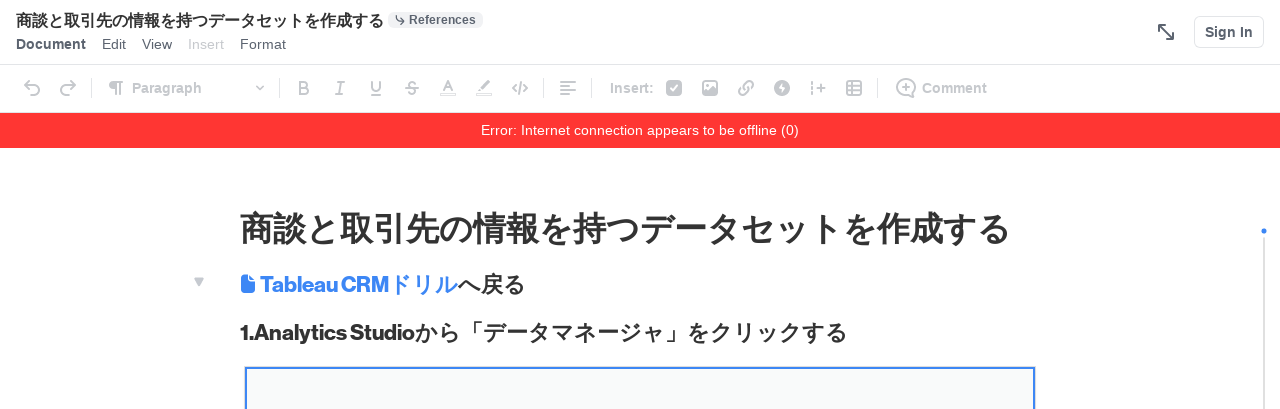

--- FILE ---
content_type: text/html; charset=UTF-8
request_url: https://quip.com/yR9NA1sJYav6
body_size: 29234
content:
<!doctype html>
<html lang="en"><head><meta name="referrer" content="origin-when-cross-origin"><title>Quip</title><meta name="apple-itunes-app" content="app-id=647922896, app-argument=quip://IOBABAlHcJP"><meta name="fragment" content="!"><meta property="al:ios:url" content="quip://yR9NA1sJYav6"><meta property="al:ios:app_store_id" content="647922896"><meta property="al:ios:app_name" content="Quip"><meta property="al:android:url" content="quip://quip.com/yR9NA1sJYav6"><meta property="al:android:package" content="com.quip.quip"><meta property="al:android:app_name" content="Quip"><meta property="og:title" content="商談と取引先の情報を持つデータセットを作成する"><meta property="og:description" content="5.取引先（Account）と商談（Opportunity）を選択し、次へをクリックする"><meta property="og:url" content="https://quip.com/yR9NA1sJYav6"><meta property="fb:app_id" content="318683258228687"><meta property="og:image" content="https://quip.com/blob/IOBAAAROXaw/Si22O6H3Ris0Yli89PBNXg?s=yR9NA1sJYav6"><meta property="og:image:type" content="image/png"><meta property="og:image:width" content="2872"><meta property="og:image:height" content="1384"><meta name="twitter:card" content="summary_large_image"><meta name="twitter:image" content="https://quip.com/blob/IOBAAAROXaw/Si22O6H3Ris0Yli89PBNXg?s=yR9NA1sJYav6"><meta name="twitter:site" content="@quip"><meta name="twitter:title" content="商談と取引先の情報を持つデータセットを作成する"><meta name="twitter:description" content="5.取引先（Account）と商談（Opportunity）を選択し、次へをクリックする"><meta name="twitter:app:name:iphone" content="Quip"><meta name="twitter:app:id:iphone" content="647922896"><meta name="twitter:app:url:iphone" content="quip://yR9NA1sJYav6"><meta name="twitter:app:name:ipad" content="Quip"><meta name="twitter:app:id:ipad" content="647922896"><meta name="twitter:app:url:ipad" content="quip://yR9NA1sJYav6"><meta name="twitter:app:name:googleplay" content="Quip"><meta name="twitter:app:url:googleplay" content="quip://quip.com/yR9NA1sJYav6"><meta name="twitter:app:id:googleplay" content="com.quip.quip"><meta name="slack-app-id" content="A0M22HR1P"><link type="image/x-icon" rel="icon" href="//quip-cdn.com/WjThaaebHRnd1Ix5WjV2YQ"><link rel="search" type="application/opensearchdescription+xml" title="Quip" href="/opensearch.xml"><link rel="preload" as="script" href="//quip-cdn.com/jo-JBUhg-UzonGSc5jgwqA-module-loader" crossorigin="anonymous"><link rel="preload" as="script" href="//quip-cdn.com/Q3LP8URB8HfimkjrH9GW0w" crossorigin="anonymous"><link rel="preload" as="script" href="//quip-cdn.com/djvqlvoF5-_SrKuYMt4_tQ-ancillary" crossorigin="anonymous"><script>//<![CDATA[
if(window.devicePixelRatio>1){document.write('<link href="//quip-cdn.com/EUam3_syv6jV05PRZIKk5g-2x" rel="stylesheet" crossorigin="anonymous">');}else{document.write('<link href="//quip-cdn.com/EUam3_syv6jV05PRZIKk5g" rel="stylesheet" crossorigin="anonymous">');}
STYLESHEET_URLS=['//quip-cdn.com/EUam3_syv6jV05PRZIKk5g','//quip-cdn.com/EUam3_syv6jV05PRZIKk5g-2x'];
//]]></script><noscript><link href="//quip-cdn.com/EUam3_syv6jV05PRZIKk5g" rel="stylesheet" crossorigin="anonymous"></noscript><meta name="viewport" content="initial-scale=1 maximum-scale=1 user-scalable=no"></head><body class="mac webkit-lineage blink chrome"><div id="app" data-clientperf-injected-render-latency-ms="0"><div class="navigation-controller" style="background: #fafafa; position: absolute; top: 0; left: 0; right: 0; bottom: 0;"><div class="navigation-controller-main" style="background: rgb(var(--quipBackground, 255, 255, 255));;position: absolute;top: 0;left: 0;right: 0;bottom: 0"><div class="navigation-controller-header" style="height:66px"><div class="nav-loading-bar nav-loading-bar-loading-placeholder"><div class="nav-loading-bar-fill" style="transform: scale3d(0, 1, 1);transition: transform 4s cubic-bezier(0.135, 0.39, 0, 1)"></div><script>
      window.requestAnimationFrame(function() {
        
        try {
          document.querySelector(
              '.nav-loading-bar-loading-placeholder .nav-loading-bar-fill').style.transform = 'scale3d(1, 1, 1)';
        } catch (err) {}
      });
  </script></div><div class="nav-notification-bar" style="display: none; background-color: #fff7e5; color: #cc8b00; fill: #cc8b00; position: absolute; top: 66px; right: 0px; left: 0px; height: 36px;"><div class="nav-notification-bar-body" style="display: flex; align-items: center; justify-content: center; position: absolute; top: 0;left: 12px; right: 12px; bottom: 0;"><div role="alert" style="font-family:'Salesforce Sans', Arial, Helvetica, sans-serif; font-size: 14px;">Still not loading?&nbsp;<span class="nav-notification-bar-action" style="font-weight: 700;">&nbsp;Try refreshing this page, or check out our <a href="https://help.salesforce.com/s/articleView?id=003876192&amp;type=1" style="color: inherit;" target="_blank">troubleshooting guide</a>.</span></div></div></div></div></div></div><div style="position:absolute;top:-1px;left:-1px;width:1px;height:1px;overflow:hidden"><div class="hairline"></div><div class="hairline-top"></div><div class="hairline-vertical"></div><div class="theme-5"><div class="document"><div class="document-header-text">Heading</div><div class="document-body-text">Body <b>bold</b> <i>italic</i> <b><i>bolditalic</i></b> <u>under</u><del>strike</del> <code>code</code></div></div></div><div class="theme-0"><div class="document"><div class="document-header-text">Heading</div><div class="document-body-text">Body <b>bold</b> <i>italic</i> <b><i>bolditalic</i></b> <u>under</u><del>strike</del> <code>code</code></div></div></div><div class="folder-mention"></div><div class="thread-mention"></div><div class="thread-mention chat"></div><div class="user-mention"></div></div></div><script>
    var _waitForInit = true;
    var _scriptLoadStartTime = Date.now();
    var _reportJsLoadFailureTimeout = window.setTimeout(function() {
        var request = new XMLHttpRequest();
        request.open('GET', '/-/report-js-load-failure?resource_bundle_name=desktop');
        request.send();
        window['_reportedJsLoadFailure'] = true;
        var loadingBarElement = window.document.querySelector('.nav-loading-bar-loading-placeholder');
        if (loadingBarElement) {
            loadingBarElement.remove();
        }
        var notificationBarElement = window.document.querySelector('.nav-notification-bar');
        if (notificationBarElement) {
            notificationBarElement.style.display = 'block';
        }
    }, 25000);
</script><script>
    LANGUAGE_CODE = "en";
  </script><script type="systemjs-importmap">
{"imports":{"https:\/\/quip-cdn.com\/desktop-@automerge-ancillary.js":"\/\/quip-cdn.com\/7BLJhYcg96B9w5NY_cBeZg-chunk","https:\/\/quip-cdn.com\/desktop-account-settings-modal-impl.js":"\/\/quip-cdn.com\/fcasYBKtcZ74mLj3PrPZPg-chunk","https:\/\/quip-cdn.com\/desktop-add-fields-dialog.js":"\/\/quip-cdn.com\/a1JLzJa4Hiqkr42MxxitjA-chunk","https:\/\/quip-cdn.com\/desktop-ancillary.js":"\/\/quip-cdn.com\/djvqlvoF5-_SrKuYMt4_tQ-ancillary","https:\/\/quip-cdn.com\/desktop-annotation-impl.js":"\/\/quip-cdn.com\/G3p0jfh76Zs81iuA_H7ySA-chunk","https:\/\/quip-cdn.com\/desktop-automerge-init-wasm-2-2-8.js":"\/\/quip-cdn.com\/epGxsbg_Mwp84iRfn9_HzQ-chunk","https:\/\/quip-cdn.com\/desktop-block-section-wrapper.js":"\/\/quip-cdn.com\/LfRlbDnIwMLmFL3udaT4Kg-chunk","https:\/\/quip-cdn.com\/desktop-calendar.js":"\/\/quip-cdn.com\/msAtAO6VQCAfvOJK7Rub2Q-chunk","https:\/\/quip-cdn.com\/desktop-chart-editor-impl.js":"\/\/quip-cdn.com\/Blt5GYoB9MS1Opq_R4FG-g-chunk","https:\/\/quip-cdn.com\/desktop-chart-impl.js":"\/\/quip-cdn.com\/QP-tRq2bbGqfue6bJQWgKA-chunk","https:\/\/quip-cdn.com\/desktop-chart-palette.js":"\/\/quip-cdn.com\/7wGrzdKRVHslnXtP_Mt8mw-chunk","https:\/\/quip-cdn.com\/desktop-chat-color20.js":"\/\/quip-cdn.com\/i5lzmDl5fIja1w41hYl7fw-chunk","https:\/\/quip-cdn.com\/desktop-chat-color24.js":"\/\/quip-cdn.com\/crHPtIM6XYp_MOpGYs-dQg-chunk","https:\/\/quip-cdn.com\/desktop-chat-color32.js":"\/\/quip-cdn.com\/wib41GnYXRpnF8UbC4xVHQ-chunk","https:\/\/quip-cdn.com\/desktop-chunk-exception.js":"\/\/quip-cdn.com\/F-J1qyAG7rcWF8VGB7l9bA-chunk","https:\/\/quip-cdn.com\/desktop-command-palette-impl.js":"\/\/quip-cdn.com\/iqYSa5-Zcng1hKvAZVDS_g-chunk","https:\/\/quip-cdn.com\/desktop-configure-live-report-dialog-impl.js":"\/\/quip-cdn.com\/-ohgJaXdEClCeDsHwr58Tw-chunk","https:\/\/quip-cdn.com\/desktop-create-channel-impl.js":"\/\/quip-cdn.com\/tl_e1piNRb_YVvatPaRIhQ-chunk","https:\/\/quip-cdn.com\/desktop-custom-sort-impl.js":"\/\/quip-cdn.com\/v6P2IpEVQ8YxgugB8qZSXQ-chunk","https:\/\/quip-cdn.com\/desktop-data-validation-impl.js":"\/\/quip-cdn.com\/cMZNAE0XFnZsD1u1t6Z66Q-chunk","https:\/\/quip-cdn.com\/desktop-dates.js":"\/\/quip-cdn.com\/nJyKFWPlG-85fkvAogkLLg-chunk","https:\/\/quip-cdn.com\/desktop-document-color20.js":"\/\/quip-cdn.com\/BGZzQTQt7Q5lGcCYgA6jlQ-chunk","https:\/\/quip-cdn.com\/desktop-document-color24.js":"\/\/quip-cdn.com\/SBsJPc6GldDDKC1xIcwqpQ-chunk","https:\/\/quip-cdn.com\/desktop-document-color32.js":"\/\/quip-cdn.com\/3eR9b8Drgzy86DGWWEMhDA-chunk","https:\/\/quip-cdn.com\/desktop-document-references-panel-impl.js":"\/\/quip-cdn.com\/EI1HVL1cOdClvekOD8wi9w-chunk","https:\/\/quip-cdn.com\/desktop-document-template-color20.js":"\/\/quip-cdn.com\/rp0JtdHEWE51UHcNJLBUjA-chunk","https:\/\/quip-cdn.com\/desktop-document-template-color32.js":"\/\/quip-cdn.com\/OMdUtaJ021YBIcExg67NUg-chunk","https:\/\/quip-cdn.com\/desktop-dom-scaling.js":"\/\/quip-cdn.com\/XxcUhx8wgkTKAB9oCctrjw-chunk","https:\/\/quip-cdn.com\/desktop-dropdown.js":"\/\/quip-cdn.com\/G-xOepSpJuHSvGpZ2aH9rw-chunk","https:\/\/quip-cdn.com\/desktop-dynamic-section-content-impl.js":"\/\/quip-cdn.com\/1i4c1JPih-dc7P1wonZDkw-chunk","https:\/\/quip-cdn.com\/desktop-dynamic-section-content-impl2.js":"\/\/quip-cdn.com\/5XGntGX-RlAdlnFUP4VQ_g-chunk","https:\/\/quip-cdn.com\/desktop-dynamic-section-content-impl3.js":"\/\/quip-cdn.com\/52oEhclSkdfYRGbyUsKIqQ-chunk","https:\/\/quip-cdn.com\/desktop-edit-dialog-impl.js":"\/\/quip-cdn.com\/JKSiZdC7dXqUgeRfzHZkVw-chunk","https:\/\/quip-cdn.com\/desktop-field-chooser-impl.js":"\/\/quip-cdn.com\/6DRdaZEuD_m8W1ZbyJ_uIQ-chunk","https:\/\/quip-cdn.com\/desktop-file-github-issue-impl.js":"\/\/quip-cdn.com\/Zj2-p3GLSyJ9SXaTFV31Ug-chunk","https:\/\/quip-cdn.com\/desktop-find-bar-impl.js":"\/\/quip-cdn.com\/UxP_G8VLnN64c9wAqqAGGw-chunk","https:\/\/quip-cdn.com\/desktop-folder-color20.js":"\/\/quip-cdn.com\/X819EmhgCXuSWGsku5SzsQ-chunk","https:\/\/quip-cdn.com\/desktop-folder-color32.js":"\/\/quip-cdn.com\/OKexL3i2hWvd4MjlBBYqwA-chunk","https:\/\/quip-cdn.com\/desktop-function16.js":"\/\/quip-cdn.com\/wNzprGA8tnmluEMAOYp65w-chunk","https:\/\/quip-cdn.com\/desktop-grid16.js":"\/\/quip-cdn.com\/zq_Ml66Bt9G1TvDhjWqH6g-chunk","https:\/\/quip-cdn.com\/desktop-hovercard-impl.js":"\/\/quip-cdn.com\/iQ99cc5MqIXRj2cksla_jA-chunk","https:\/\/quip-cdn.com\/desktop-insights-impl.js":"\/\/quip-cdn.com\/W3t3QkD9X5gYPTaFCissjw-chunk","https:\/\/quip-cdn.com\/desktop-katex-ancillary.js":"\/\/quip-cdn.com\/tElP6lcXkV9M7owZey7Aog-chunk","https:\/\/quip-cdn.com\/desktop-knitting.js":"\/\/quip-cdn.com\/cvcklHNDzlvucNFksi9c1w-chunk","https:\/\/quip-cdn.com\/desktop-link-salesforce-records-dialog-impl.js":"\/\/quip-cdn.com\/McNG8ZC_3etWo2y3VuknLQ-chunk","https:\/\/quip-cdn.com\/desktop-live-data-mention-record-picker-impl.js":"\/\/quip-cdn.com\/lVe__HM7mHyAsl7AWa9WKg-chunk","https:\/\/quip-cdn.com\/desktop-manage-salesforce-orgs-dialog-impl.js":"\/\/quip-cdn.com\/r9OtSN85pveuelztEBenJg-chunk","https:\/\/quip-cdn.com\/desktop-members.js":"\/\/quip-cdn.com\/SIZxE-_56uiAwQPXC3cYog-chunk","https:\/\/quip-cdn.com\/desktop-menu-icon-impl.js":"\/\/quip-cdn.com\/lz7qi26oSKfRfUXldt1DGQ-chunk","https:\/\/quip-cdn.com\/desktop-metrics-impl.js":"\/\/quip-cdn.com\/22TKNJLIoQ3mJOhNKb0tbQ-chunk","https:\/\/quip-cdn.com\/desktop-model-browser-dialog-impl.js":"\/\/quip-cdn.com\/aJK7se5BGlWFBLYGFbVdtw-chunk","https:\/\/quip-cdn.com\/desktop-number-format16.js":"\/\/quip-cdn.com\/HiLVX8T0RRhH-DsxQuSgvg-chunk","https:\/\/quip-cdn.com\/desktop-persistent-filters-impl.js":"\/\/quip-cdn.com\/eEYbvBU2uemSEFh4-hVKjA-chunk","https:\/\/quip-cdn.com\/desktop-picker.js":"\/\/quip-cdn.com\/STH5Yr77oBszO36rM3uzeg-chunk","https:\/\/quip-cdn.com\/desktop-presentation-color20.js":"\/\/quip-cdn.com\/bsJ7jgStvCqsyQWIbNR9BQ-chunk","https:\/\/quip-cdn.com\/desktop-presentation-color24.js":"\/\/quip-cdn.com\/jr3LTg-d5z13-WOcSjd_HQ-chunk","https:\/\/quip-cdn.com\/desktop-presentation-color32.js":"\/\/quip-cdn.com\/R9IfkAX-iVzAImKWZMAgzA-chunk","https:\/\/quip-cdn.com\/desktop-print-options-impl.js":"\/\/quip-cdn.com\/spbc5V0ylZRSpYqWG7qn2w-chunk","https:\/\/quip-cdn.com\/desktop-quick-search-impl.js":"\/\/quip-cdn.com\/nvq-r5yq6ym6MNKRys7iFQ-chunk","https:\/\/quip-cdn.com\/desktop-record-chooser-impl.js":"\/\/quip-cdn.com\/1BpKxgY_yolKJIaYRxCNcA-chunk","https:\/\/quip-cdn.com\/desktop-rollouts-impl.js":"\/\/quip-cdn.com\/hFmCgdcVoj88jA3a7ZaTpw-chunk","https:\/\/quip-cdn.com\/desktop-salesforce-field.js":"\/\/quip-cdn.com\/auGNUOAAk_cI3xgXYdKK5g-chunk","https:\/\/quip-cdn.com\/desktop-salesforce-log-activity-impl.js":"\/\/quip-cdn.com\/edLCc3FBRQ4cjk6n_caf5g-chunk","https:\/\/quip-cdn.com\/desktop-salesforce-outline18.js":"\/\/quip-cdn.com\/fhoRuw4tL3pEOagNoT9YVw-chunk","https:\/\/quip-cdn.com\/desktop-salesforce-report-controls.js":"\/\/quip-cdn.com\/G_CQzMW9w2nljRDLo_pIBQ-chunk","https:\/\/quip-cdn.com\/desktop-salesforce-report-impl.js":"\/\/quip-cdn.com\/ORgMiIPT_a7WxVVo0Vn43w-chunk","https:\/\/quip-cdn.com\/desktop-search.js":"\/\/quip-cdn.com\/s3S2pT2pGof4ku4dF4vTIg-chunk","https:\/\/quip-cdn.com\/desktop-section-log-impl.js":"\/\/quip-cdn.com\/5HB5S4ZYPb7upddCdzMLOQ-chunk","https:\/\/quip-cdn.com\/desktop-shape-arrow.js":"\/\/quip-cdn.com\/Rvh1GHneZBT8EfmAbf_k4w-chunk","https:\/\/quip-cdn.com\/desktop-share-dialog-impl.js":"\/\/quip-cdn.com\/jf_cv7NGN6Q0mijzRrt_kA-chunk","https:\/\/quip-cdn.com\/desktop-slack-ext-shared.js":"\/\/quip-cdn.com\/sKgHYe35G_WYxXyMTuVO2g-chunk","https:\/\/quip-cdn.com\/desktop-slack-org-shared.js":"\/\/quip-cdn.com\/Wj2O_erSzKKQFeuMOmvJ9Q-chunk","https:\/\/quip-cdn.com\/desktop-slack-private.js":"\/\/quip-cdn.com\/QgybREl8qIVVkDttpYiKmg-chunk","https:\/\/quip-cdn.com\/desktop-slack-settings.js":"\/\/quip-cdn.com\/Qzk6uhby4n2BtPgmfZyI7A-chunk","https:\/\/quip-cdn.com\/desktop-spreadsheet-color20.js":"\/\/quip-cdn.com\/Y1I8_Vdij39LK30IOew1hA-chunk","https:\/\/quip-cdn.com\/desktop-spreadsheet-color24.js":"\/\/quip-cdn.com\/ErKWr6XNO_pXOVIH5B6rtg-chunk","https:\/\/quip-cdn.com\/desktop-spreadsheet-color32.js":"\/\/quip-cdn.com\/W5wzaeiWj5H0f1knJTh4Ow-chunk","https:\/\/quip-cdn.com\/desktop-spreadsheet-copy.js":"\/\/quip-cdn.com\/Zur4LoqQc_UeM-ATvme1BA-chunk","https:\/\/quip-cdn.com\/desktop-spreadsheet-linking-impl.js":"\/\/quip-cdn.com\/Rk80B2R7s36n5-Q2Qfr3dQ-chunk","https:\/\/quip-cdn.com\/desktop-syncing20.js":"\/\/quip-cdn.com\/dmqtgs3u3aNTGSzSs9hdOw-chunk","https:\/\/quip-cdn.com\/desktop-template-global-org-and-object-dialog-impl.js":"\/\/quip-cdn.com\/4OW08TqrVE0XT5y_e6u_oQ-chunk","https:\/\/quip-cdn.com\/desktop-template-library-dialog-impl.js":"\/\/quip-cdn.com\/vQM_QyNlj4F0CsV_zn9Fyw-chunk","https:\/\/quip-cdn.com\/desktop-template-org-and-object-section.js":"\/\/quip-cdn.com\/e2raJH7OBcYqocvbxxHhpQ-chunk","https:\/\/quip-cdn.com\/desktop-trash-color20.js":"\/\/quip-cdn.com\/wZU6O_hd1LfCOrzqx2llsw-chunk","https:\/\/quip-cdn.com\/desktop-trash-color32.js":"\/\/quip-cdn.com\/qQ95a-pVa5DZej4EW7RZIQ-chunk","https:\/\/quip-cdn.com\/desktop-version-history-impl.js":"\/\/quip-cdn.com\/xfuAiqm-egBLZIiUDPi_fQ-chunk","https:\/\/quip-cdn.com\/desktop-view-dialog-impl.js":"\/\/quip-cdn.com\/7U2V_UXcBVX23gHX6DYe2w-chunk","https:\/\/quip-cdn.com\/desktop-view-print-impl.js":"\/\/quip-cdn.com\/6EBc0AaifX1yh1woSZDghQ-chunk","https:\/\/quip-cdn.com\/desktop.js":"\/\/quip-cdn.com\/Q3LP8URB8HfimkjrH9GW0w"}}
</script><script>
        setTimeout(function() {
            // SystemJS is not available when grafting local resources on prod.
            if (typeof System != 'object'
                || typeof System.register != 'function') {
                return;
            }
            var chunks = ["https:\/\/quip-cdn.com\/desktop-@automerge-ancillary.js","https:\/\/quip-cdn.com\/desktop-account-settings-modal-impl.js","https:\/\/quip-cdn.com\/desktop-add-fields-dialog.js","https:\/\/quip-cdn.com\/desktop-annotation-impl.js","https:\/\/quip-cdn.com\/desktop-automerge-init-wasm-2-2-8.js","https:\/\/quip-cdn.com\/desktop-block-section-wrapper.js","https:\/\/quip-cdn.com\/desktop-calendar.js","https:\/\/quip-cdn.com\/desktop-chart-editor-impl.js","https:\/\/quip-cdn.com\/desktop-chart-impl.js","https:\/\/quip-cdn.com\/desktop-chart-palette.js","https:\/\/quip-cdn.com\/desktop-chat-color20.js","https:\/\/quip-cdn.com\/desktop-chat-color24.js","https:\/\/quip-cdn.com\/desktop-chat-color32.js","https:\/\/quip-cdn.com\/desktop-chunk-exception.js","https:\/\/quip-cdn.com\/desktop-command-palette-impl.js","https:\/\/quip-cdn.com\/desktop-configure-live-report-dialog-impl.js","https:\/\/quip-cdn.com\/desktop-create-channel-impl.js","https:\/\/quip-cdn.com\/desktop-custom-sort-impl.js","https:\/\/quip-cdn.com\/desktop-data-validation-impl.js","https:\/\/quip-cdn.com\/desktop-dates.js","https:\/\/quip-cdn.com\/desktop-document-color20.js","https:\/\/quip-cdn.com\/desktop-document-color24.js","https:\/\/quip-cdn.com\/desktop-document-color32.js","https:\/\/quip-cdn.com\/desktop-document-references-panel-impl.js","https:\/\/quip-cdn.com\/desktop-document-template-color20.js","https:\/\/quip-cdn.com\/desktop-document-template-color32.js","https:\/\/quip-cdn.com\/desktop-dom-scaling.js","https:\/\/quip-cdn.com\/desktop-dropdown.js","https:\/\/quip-cdn.com\/desktop-dynamic-section-content-impl.js","https:\/\/quip-cdn.com\/desktop-dynamic-section-content-impl2.js","https:\/\/quip-cdn.com\/desktop-dynamic-section-content-impl3.js","https:\/\/quip-cdn.com\/desktop-edit-dialog-impl.js","https:\/\/quip-cdn.com\/desktop-field-chooser-impl.js","https:\/\/quip-cdn.com\/desktop-file-github-issue-impl.js","https:\/\/quip-cdn.com\/desktop-find-bar-impl.js","https:\/\/quip-cdn.com\/desktop-folder-color20.js","https:\/\/quip-cdn.com\/desktop-folder-color32.js","https:\/\/quip-cdn.com\/desktop-function16.js","https:\/\/quip-cdn.com\/desktop-grid16.js","https:\/\/quip-cdn.com\/desktop-hovercard-impl.js","https:\/\/quip-cdn.com\/desktop-insights-impl.js","https:\/\/quip-cdn.com\/desktop-katex-ancillary.js","https:\/\/quip-cdn.com\/desktop-knitting.js","https:\/\/quip-cdn.com\/desktop-link-salesforce-records-dialog-impl.js","https:\/\/quip-cdn.com\/desktop-live-data-mention-record-picker-impl.js","https:\/\/quip-cdn.com\/desktop-manage-salesforce-orgs-dialog-impl.js","https:\/\/quip-cdn.com\/desktop-members.js","https:\/\/quip-cdn.com\/desktop-menu-icon-impl.js","https:\/\/quip-cdn.com\/desktop-metrics-impl.js","https:\/\/quip-cdn.com\/desktop-model-browser-dialog-impl.js","https:\/\/quip-cdn.com\/desktop-number-format16.js","https:\/\/quip-cdn.com\/desktop-persistent-filters-impl.js","https:\/\/quip-cdn.com\/desktop-picker.js","https:\/\/quip-cdn.com\/desktop-presentation-color20.js","https:\/\/quip-cdn.com\/desktop-presentation-color24.js","https:\/\/quip-cdn.com\/desktop-presentation-color32.js","https:\/\/quip-cdn.com\/desktop-print-options-impl.js","https:\/\/quip-cdn.com\/desktop-quick-search-impl.js","https:\/\/quip-cdn.com\/desktop-record-chooser-impl.js","https:\/\/quip-cdn.com\/desktop-rollouts-impl.js","https:\/\/quip-cdn.com\/desktop-salesforce-field.js","https:\/\/quip-cdn.com\/desktop-salesforce-log-activity-impl.js","https:\/\/quip-cdn.com\/desktop-salesforce-outline18.js","https:\/\/quip-cdn.com\/desktop-salesforce-report-controls.js","https:\/\/quip-cdn.com\/desktop-salesforce-report-impl.js","https:\/\/quip-cdn.com\/desktop-search.js","https:\/\/quip-cdn.com\/desktop-section-log-impl.js","https:\/\/quip-cdn.com\/desktop-shape-arrow.js","https:\/\/quip-cdn.com\/desktop-share-dialog-impl.js","https:\/\/quip-cdn.com\/desktop-slack-ext-shared.js","https:\/\/quip-cdn.com\/desktop-slack-org-shared.js","https:\/\/quip-cdn.com\/desktop-slack-private.js","https:\/\/quip-cdn.com\/desktop-slack-settings.js","https:\/\/quip-cdn.com\/desktop-spreadsheet-color20.js","https:\/\/quip-cdn.com\/desktop-spreadsheet-color24.js","https:\/\/quip-cdn.com\/desktop-spreadsheet-color32.js","https:\/\/quip-cdn.com\/desktop-spreadsheet-copy.js","https:\/\/quip-cdn.com\/desktop-spreadsheet-linking-impl.js","https:\/\/quip-cdn.com\/desktop-syncing20.js","https:\/\/quip-cdn.com\/desktop-template-global-org-and-object-dialog-impl.js","https:\/\/quip-cdn.com\/desktop-template-library-dialog-impl.js","https:\/\/quip-cdn.com\/desktop-template-org-and-object-section.js","https:\/\/quip-cdn.com\/desktop-trash-color20.js","https:\/\/quip-cdn.com\/desktop-trash-color32.js","https:\/\/quip-cdn.com\/desktop-version-history-impl.js","https:\/\/quip-cdn.com\/desktop-view-dialog-impl.js","https:\/\/quip-cdn.com\/desktop-view-print-impl.js"];
            chunks.forEach(function(chunk) {
                System.import(chunk);
            });
        }, 10 * 1000);
    </script><script>
  {
const el = document.createElement('script');
el.setAttribute("src", "\/\/quip-cdn.com\/jo-JBUhg-UzonGSc5jgwqA-module-loader");
el.setAttribute("async", "false");
el.setAttribute("crossOrigin", "anonymous");
el.async = false;
document.head.appendChild(el);
}
</script><script>
  {
const el = document.createElement('script');
el.setAttribute("data-js-client-hash", "Q3LP8URB8HfimkjrH9GW0w");
el.setAttribute("type", "systemjs-module");
el.setAttribute("src", "\/\/quip-cdn.com\/Q3LP8URB8HfimkjrH9GW0w");
el.setAttribute("async", "false");
el.setAttribute("crossOrigin", "anonymous");
el.async = false;
document.head.appendChild(el);
}
</script>
<script type='json-data' id='json-data-options-binary'>[base64]/[base64]/[base64]/44K744OD44OI44KS5L2c5oiQ44GZ44KLQIXYo8Pk9YoDigECCAGQAeT7/////////wGwAQHIAajD/[base64]/9AIYAQoYCgtXUWJBQUFwWXZTRxDRiPuLvcn0AhgBChgKC01JWkFBQWRQd0VCEMP4m/+a4PQCGAEKGAoLWEpIQUFBQTVEdTQQnN+Pw/rz9AIYAQoYCgthTlRBQUF6RTRpUBDulMW84uL1AhgBChgKC1pkWUFBQUtodERSEJHtvOb/[base64]/5AhgBChgKC2FmZkFBQWEzdHF5EPPFzo3ByvoCGAEKGAoLY1NSQUFBcjJhekEQkZ7jp+fF+wIYAQoYCgtFV1NBQUF5bUFTdBCClb6s5OH7AhgBChgKC2ZSS0FBQVVGQWk3EPzJy/fk+/sCGAEKGAoLT05ZQUFBeW9EZjcQ2I6gzriF/AIYAQoYCgtBVUlBQUFBUXJWRhDS0dfPrJn8AhgBChgKC2NUVUFBQTdRRUhsELmf787wp/wCGAEKGAoLWkVmQUFBY2p6eFUQ1uyus4iB/QIYAQoYCgtPV2ZBQUFVZ2hkVBClufuynIL9AhgBChgKC1VZV0FBQU5zTk5pEKzp0uKylP0CGAEKGAoLTVBIQUFBb0M0T3MQldSB7rSq/QIYAQoYCgtCUEVBQUEwOXB3RxCrmIzu47b9AhgBChgKC1lQY0FBQWxNbWp1EOexisqWzP0CGAEKGAoLRldlQUFBdkJiejEQwrHx/NbN/QIYAQoYCgtKTk9BQUFkcHpBVBCZr+Krtt/9AhgCChgKC1hhRkFBQXJyQW5TEKOliYPx8/0CGAEKGAoLTlpZQUFBaUpDSm8Qos6P9ISr/gIYAQoYCgtYVU1BQUFRb1FpcBDcpoisyor/AhgBChgKC0RlY0FBQTNtQ0p4ELDMyayzj/8CGAEKGAoLZlVTQUFBRXBNcncQvIK3xubG/wIYAQoYCgtTQmVBQUF0enl3aRCQl4SNt87/AhgBChgKC2JIVUFBQUlBUzlkEOHI/KuL0f8CGAEKGAoLYkRHQUFBbkxoQkcQypDZxIvj/wIYAQoYCgtCV1RBQUFrdzVteBCp+ImMo/T/[base64]/[base64]/[base64]/[base64]/B9ZHD/[base64]</script><script type='json-data' id='json-data-preserialized-binary'>[base64]/jgrvjg4Pjg4jjgpLkvZzmiJDjgZnjgouCAQUgAPABBaoBE2FhYWFhYWNhYWFhYWFhWmFhYVnIAQTQAeat0+zmxvMC2AHAl+eDgcf/AugBAPIBC2FOREFFQTZDRzRH+gELYU5EQUVBNkNHNEeAAq/Fj/[base64]/[base64]/jgYvjgonjgIzjg4fjg7zjgr/jg57jg43jg7zjgrjjg6PjgI3jgpLjgq/jg6rjg4Pjgq/jgZnjgouCAQIgAKoBG2FhZmFhYVphYWFjYWFhcWFhYVphYWFjYWFhZdABwu+boJj98gLYAcCX54OBx/8C8gELYU5EQUVBNkNHNEf6AQthTkRBRUE2Q0c0R4ACr8WP9OXG/wKKAg5lODgxOTNkYzYxMzQtOcgGARK/[base64]/AkY5gQiCWltYWdlL3BuZyIpChZ1NTQ5T1YyWVZueTc5cGJVdGEyamdnEL4EGJQCIglpbWFnZS9wbmciKQoWRmk3M2NfMUd4ZU5mQ3ZfaXUtTG1sdxD8CBipBCIJaW1hZ2UvcG5nOjPjgrnjgq/jg6rjg7zjg7Pjgrfjg6fjg4Pjg4ggMjAyMy0wNi0xNiAxMS4zMS4wMC5wbmdhAAAAAAAAAABwAaABAYIBAiAAqgEbYWFmYWFhWmFhYWNhYWFxYWFhWmFhYWNhYWFm0AGT46n5nsLzAtgBwJfng4HH/wLoAQD6AQthTkRBRUE2Q0c0R4ACr8WP9OXG/[base64]/jg6rjg4Pjgq/jgZnjgouCAQIgAKoBG2FhZmFhYVphYWFjYWFhcWFhYVphYWFjYWFhZ9ABjKrL/p7C8wLYAcCX54OBx/8C6AEA8gELYU5EQUVBNkNHNEf6AQthTkRBRUE2Q0c0R4ACr8WP9OXG/[base64]/gQYygIiCWltYWdlL3BuZyIpChZNTzVXUUJPbVVZT01sbGVLRDlyVk13EPwJGJUFIglpbWFnZS9wbmciKQoWSjhMMGZBUnUxbHlBR2RmZUZSZ0Y0QRC+BBipAiIJaW1hZ2UvcG5nIikKFkVxa0VfZGFTSm11OEJmT1U0VzlTX1EQ/AgY0wQiCWltYWdlL3BuZzoz44K544Kv44Oq44O844Oz44K344On44OD44OIIDIwMjMtMDYtMTYgMTEuMzIuMjQucG5nYQAAAAAAAAAAcAGgAQGCAQIgAKoBG2FhZmFhYVphYWFjYWFhcWFhYVphYWFjYWFhaNABsZHtl5/C8wLYAcCX54OBx/8C6AEA+gELYU5EQUVBNkNHNEeAAq/Fj/[base64]/AugBAPIBC2FOREFFQTZDRzRH+gELYU5EQUVBNkNHNEeAAq/Fj/[base64]/gQYygIiCWltYWdlL3BuZyIpChY5TlNscHBLeDMxRVRLc2tDdzFBZXl3EPwJGJQFIglpbWFnZS9wbmciKQoWRWRQNHRSSEFsRzg4YUdlTE8zMEpQQRC+BBioAiIJaW1hZ2UvcG5nIikKFnUwV1daZkwwbWJodTZnVXFsR1VjblEQ/AgY0QQiCWltYWdlL3BuZzoz44K544Kv44Oq44O844Oz44K344On44OD44OIIDIwMjMtMDYtMTYgMTEuMzMuMjQucG5nYQAAAAAAAAAAcAGgAQGCAQIgAKoBG2FhZmFhYVphYWFjYWFhcWFhYVphYWFjYWFhatAB+LTRxZ/C8wLYAcCX54OBx/8C6AEA+gELYU5EQUVBNkNHNEeAAq/Fj/[base64]/jgpLov73liqDjgI3jgpLjgq/jg6rjg4Pjgq/jgZnjgouCAQIgAKoBG2FhZmFhYVphYWFjYWFhcWFhYVphYWFjYWFha9AB3bLbz5/[base64]/[base64]/[base64]/jg6rjg4Pjgq/jgZnjgouCAQIgAKoBG2FhZmFhYVphYWFjYWFhcWFhYVphYWFjYWFhbdABx9O98p/[base64]/gQYuQIiCWltYWdlL3BuZyIpChZiNHNlbmR5WEZKWTd4bEQzVVhxU2dBEPwJGPIEIglpbWFnZS9wbmciKQoWcmFlM01Da2F2OU9FTzVOLVFscnRSdxC+BBiZAiIJaW1hZ2UvcG5nIikKFkZkUnkxT2V2MlZ2UU5sdWt1QVNzOEEQ/AgYswQiCWltYWdlL3BuZzoJaW1hZ2UucG5nYQAAAAAAAAAAggECIACqARthYWZhYWFaYWFhY2FhYXFhYWFaYWFhY2FhYW7QAcTRv7ugwvMC2AHE0b+7oMLzAugBAIACxNG/[base64]/58DC8wLoAQDyAQthTkRBRUE2Q0c0R/[base64]/AugBAIACjPGm5uXG/[base64]/58DC8wLoAQDyAQthTkRBRUE2Q0c0R/[base64]/AugBAIAC4Iqh6OXG/[base64]/58DC8wLoAQDyAQthTkRBRUE2Q0c0R/[base64]/[base64]/z1xvMC2AHNx4uJkcfzAugBAPIBC2FOREFFQTZDRzRH+gELYU5EQUVBNkNHNEeAApW9v/[base64]/gQY3gIiCWltYWdlL3BuZyIpChYyWnA1VlB4Q1FLZkM1SU9uY1hFVUNnEPwJGLwFIglpbWFnZS9wbmciKQoWWFZyLWV4T3FOS0VUMnQ1Y0FONERoQRC+BBi6AiIJaW1hZ2UvcG5nIikKFnBEUURiNGxrcU5RZ2tfRGtFemg4VlEQ/AgY9QQiCWltYWdlL3BuZzoJaW1hZ2UucG5nYQAAAAAAAAAAcAGCAQIgAKoBG2FhZmFhYVphYWFjYWFhcWFhYVphYWFjYWFhdNABnPSJmKHC8wLYAbrFj+rlxv8C6AEAgAK6xY/q5cb/[base64]/58DC8wLoAQDyAQthTkRBRUE2Q0c0R/[base64]/[base64]/[base64]/58DC8wLoAQHyAQthTkRBRUE2Q0c0R/[base64]/jgqLjg4Pjg5fntZDlkIjvvJ48L2I+ggEIIADQAQLwAQWqAS9hYWZhYWFaYWFhY2FhYXFhYWFaYWFhY2FhYXVhYWFhYWFhY2FhYWJhYWFYYWFhYsgBBNAB85Sh8ebS8wLYAe28ro2C0/[base64]/gQYmwIiCWltYWdlL3BuZyIpChY5SWJXZ2hUMkRRMWstTEtrc0lEQld3EOIFGMgCIglpbWFnZS9wbmciKQoWNEdUcEhMaGdfQzFiNWpWcjU2c3BQQRC+BBj/[base64]/[base64]/[base64]/[base64]/[base64]/[base64]/58DC8wLoAQDyAQthTkRBRUE2Q0c0R/[base64]/gQY3wEiCWltYWdlL3BuZyIpChZYYi1zVFozRkc1VU1seXNGMTFxYUlREPwJGL4DIglpbWFnZS9wbmciKQoWZHN0bVpTUVRHb1hyVXZMbnFZSFRsURC+BBjIASIJaW1hZ2UvcG5nIikKFkxUTDZhdjl0Mi0ybjNaOWNHYmh0N3cQ/AgYkQMiCWltYWdlL3BuZzoJaW1hZ2UucG5nYQAAAAAAAAAAcAGCAQIgAKoBK2FhZmFhYVphYWFjYWFhcWFhYVphYWFjYWFhdWFhYWNhYWFhYWFhWmFhYWHQAaLvwZykwvMC2AGRiqPu5cb/AugBAIACkYqj7uXG/[base64]/5YWI44KE6KGo56S644Op44OZ44Or44KS6Kit5a6a44GX44CB44CM6YGp55So44CN44KS44Kv44Oq44OD44Kv44GZ44KLggECIACqASthYWZhYWFaYWFhY2FhYXFhYWFaYWFhY2FhYXVhYWFjYWFhYWFhYVphYWFi0AHKheOhpMLzAtgBpLO/58DC8wLoAQDyAQthTkRBRUE2Q0c0R/[base64]/lhYjvvJrjg4fjg7zjgr/jgrvjg4Pjg4iCAQIgAKoBL2FhZmFhYVphYWFjYWFhcWFhYVphYWFjYWFhdWFhYWNhYWFhYWFhWmFhYWJhYWFi0AH5393OpMLzAtgBpLO/58DC8wLoAQDyAQthTkRBRUE2Q0c0R/[base64]/44K744OD44OI44Gu6KGo56S644Op44OZ44Or77ya44OH44O844K/44K744OD44OI44Gu5ZCN5YmN77yI5pel5pys6Kqe5YWl5Yqb5Y+v6IO977yJggECIACqATNhYWZhYWFaYWFhY2FhYXFhYWFaYWFhY2FhYXVhYWFjYWFhYWFhYVphYWFiYWFhYmFhYWHQAbjGmuKkwvMC2AGks7/nwMLzAugBAPIBC2FOREFFQTZDRzRH+gELYU5EQUVBNkNHNEeAAp/[base64]/oBC2FOREFFQTZDRzRHgAKVvb/[base64]/neWtmOWFiOOBruOCouODl+ODquOCseODvOOCt+ODp+ODs4IBAiAAqgEvYWFmYWFhWmFhYWNhYWFxYWFhWmFhYWNhYWF1YWFhY2FhYWFhYWFaYWFhYmFhYWPQAfWpwdOkwvMC2AGks7/nwMLzAugBAPIBC2FOREFFQTZDRzRH+gELYU5EQUVBNkNHNEeAAp/[base64]/gQY3AIiCWltYWdlL3BuZyIpChY3ZHhVckxMYjFOd0pOdVZ0bk5kYkRBEPwJGLgFIglpbWFnZS9wbmciKQoWajJraHVqdXUzTjlEdE5xaFNWNXd0URC+BBi5AiIJaW1hZ2UvcG5nIikKFktuMmItamNSOThhQjBqYVZGMWk1aFEQ/AgY8gQiCWltYWdlL3BuZzoJaW1hZ2UucG5nYQAAAAAAAAAAcAGCAQIgAKoBK2FhZmFhYVphYWFjYWFhcWFhYVphYWFjYWFhdWFhYWNhYWFhYWFhWmFhYWPQAeS/vMCkwvMC2AGGyenw5cb/AugBAIAChsnp8OXG/[base64]/[base64]/[base64]/aaJrKXC8wLYAa/Mr/Tlxv8C6AEAgAKvzK/05cb/[base64]/pcLzAtgBpLO/58DC8wLoAQDyAQthTkRBRUE2Q0c0R/[base64]/Mr/Tlxv8C6AEAgAKvzK/05cb/[base64]/[base64]/ebG8wLYAc3Hi4mRx/MC6AEA8gELYU5EQUVBNkNHNEf6AQthTkRBRUE2Q0c0R4AClb2//[base64]/p2E7t3G8wLYAc3Hi4mRx/MC6AEA8gELYU5EQUVBNkNHNEf6AQthTkRBRUE2Q0c0R4AClb2//[base64]/[base64]/u65Z7C8wLYAa/7uuWewvMCigIPMGIwMTk1Nzg0ZjliLTMyyAYBEr0CCiN0ZW1wOkM6SU9CNzg3ZTdiMTQ3MTlmNDkwYjk5MDhlYjI4YxD4ziwyC0lPQkFBQVJPWGF3OgtJT0JBQkFsSGNKUEgHWAFiTSpLCgtiVFlBQkFLZ05KYhIt6KGo5b2i5byP44Gn44OH44O844K/44Gu5Lit6Lqr44KS56K66KqN44GZ44KLIg0vNXR0dEE4ckthcHhXcmQ8YSBocmVmPSdodHRwczovL3NhbGVzZm9yY2UucXVpcC5jb20vNXR0dEE4ckthcHhXJz7ooajlvaLlvI/jgafjg4fjg7zjgr/[base64]/[base64]/[base64]/jgrvjg4Pjg4jjgpLkvZzmiJAiDS95UjlOQTFzSllhdjYqI3RlbXA6QzpJT0I0NjllNDk2NTNlZTM0M2ZjYmUwYzdjYmMwMhXjg4fjg7zjgr/[base64]</script><script>//<![CDATA[
      function _init() {
        serverOptions.init({"web_browser_id_cookie":"id","staging_server":false,"edge_resources_cookie":"edge_resources","edge_resources_cookie_latest_val":"LATEST","js_autoreload":false,"js_autoreload_frequency":1000,"css_autoreload":false,"css_autoreload_frequency":1000,"live_apps_request_pool_timeout":4000,"native_app_force_windows_retirement":true,"sfdc_steam_types":["stmpa","stmpb"],"sfdc_stmf_types":["stmfa","stmfb","stmfc","stmfd"],"sfdc_steam_test_types":["test1na44","test1cs2","test1na45","test1cs3","test1na46","test1cs4"],"sfdc_vpod_host":"sfdc_vpod_host","emoji_cdn_hash_activity":"mVFXFYpnQ60Ih7iriSz-zQ","emoji_cdn_hash_flags":"5clQGBH57PH88rYb7r-tTA","emoji_cdn_hash_food":"o4MdrAvsqGo_-WBHF3IvcA","emoji_cdn_hash_nature":"sSMDHjSRucwm7JS9jLbrxw","emoji_cdn_hash_objects":"_tcWulUWYzPWhfPlnqR9qw","emoji_cdn_hash_people":"EULlNowX13KEPaEo97xrAg","emoji_cdn_hash_travel":"oWI3NrRu3p-Bne5wUeR5GQ","emoji_cdn_hash_symbols":"ma1lFmrVWCdhHezny0sizA","folder_member_over_limit_company_list":["NQHAcAV4DT7","ZdXAcA53D9i","NGZAcAXGt9c","OZQAcALNw5G","PeaAcAvdNVX","MUYAcAEOstW","CXcAcAugGXz","ZSPAcA5pFft","COBAcA9J9uS","FHMAcAL4nBT","JceAcADwK26","XbaAcAr82Xu","SdUAcAUzkyw","XSCAcAaV0Z6","MJDAcAfI6rY","DHZAcAg3w7y","ScIAcAwZ0DZ","VeB9cAKFALF","EaDAcAl3CKD","TXZAcAZ6Xs4","HeUAcAwLAk9","HKaAcA9DfKQ","BUCAcAI30qp","VDfAcAAvcH0","ZGDAcAtRzlJ","YSIAcAARvu1","SSaAcAaMF9I","cFcAcApGEQD","IOO9cAA1JUW","VcfAcA192cI","YbLAcAJ8zEl","WECAcAwYje7","HZKAcAz7NsY","aTKAcAREcWH","dacAcAUbTlI","IJWAcAHAFzZ","fWbAcAyO16U","DEeAcAckoZT","bAQ9cAkaQjr","aEC9cAYenVt","YCbAcAbZr7h","GGAAcAB4aIZ","fVTAcAZ2kvV","DVEAcAuwic7","RAFAcAaANNt","aYNAcA4gKoR","WaQAcAuhMhm","SOdAcAkGnL0","HWEAcAnv6KE","aYfAcAXXRBC","WXcAcAZaqwl","OOAAcAx2j6j","RcYAcANHiZf","WeUAcAH8s5C","DEUAcANq9Yu","dODAcALyZl2","QdbAcAaN6ap","LXaAcAMEuAI","IPEAcA59h5i","BPTAcAk7Ixj","XQaAcAdsj1r","CZJAcA0MlvN","cGOAcA19jBU","FLNAcAO6dWW","fVeAcA9mcfC","PNeAcAc0o2l","OGBAcAUk5lu","GGdAcA5H2df","bZCAcAReIhd","UCUAcA5nQH9","eJSAcA57mZa","fLKAcAL6UnN","OdCAcAAg8OT","BSVAcA1RHQA","ONCAcAWWDt1","JEVAcASAN7b","CTOAcAeJ4YH","USXAcAxz0xY","YdAAcAPVvL8","BGPAcAS5ygS","AEYAcAkdE3E","UFHAcAvn7zu","NJHAcAq7Wc7","EKTAcAh2Nvv","fRTAcAJAJAI","TACAcAKgmRy","cfKAcAZksyx","TFEAcAxpSGb","KASAcA8LgEv"],"show_folder_limit_admin_console_alert_banner":false,"show_folder_limit_admin_console_alert_banner_v2":false,"usage_forever_free_companies":["fPQAcAPz5E9","DYTAcAiIFUr","DHZAcAg3w7y","WaQAcAuhMhm","UBdAcAGFnyJ","CPEAcA5Rm2R","KEGAcAj8ZRN","QCbAcAYy9YX"],"search_clientperf_sample_fraction":0.02,"show_example_templates":false,"quip_end_of_sale":false,"slides_intro_ga_nux_template_thread_id":"WBBAAAlYvif","slides_intro_ga_nux_template_thread_secret_path":"UcU0AoQC6VrI","search_index_name":"common","sec_before_index_contributions_as_opens":1420099200,"long_tasks_metric_threshold":3000,"salesforce_query_all_users_limit":10000,"send_diagnostic_report_for_save_document_errors":false,"send_diagnostic_report_for_consecutive_sequence_out_of_order_errors_prob":0,"quip_slack_team_id":"T5J4Q04QG","max_num_accounts":8,"sfdc_email_max_num_accounts":50,"folder_content_over_limit_company_list":["NQHAcAV4DT7","XEQAcA2S22G","ZWBAcAaVMgw","fBJAcAi1ucG","EYHAcAE74b0","dLQAcArjo4o","fRTAcAKiFYF","XbaAcAr82Xu","bMEAcAiFppE","XSCAcAaV0Z6","KIWAcAdGdH5","VeB9cAKFALF","CGZAcAecPQc","EaDAcAl3CKD","TXZAcAZ6Xs4","LeGAcANGSf2","HeUAcAwLAk9","IOO9cAA1JUW","YbLAcAJ8zEl","KAWAcAsdD66","FKFAcA6xsmB","OBBAcACQTcc","bAQ9cAkaQjr","aEC9cAYenVt","RHVAcAjOwAv","RAFAcAaANNt","ScIAcAfUvYI","bbYAcAcyC1T","WaQAcAuhMhm","fPGAcAqvqys","MDCAcAE66UW","WXcAcAZaqwl","RcYAcANHiZf","WeUAcAH8s5C","NPYAcA1vd4T","JLZAcAi8Siw","TdQAcAsnZXq","DGWAcAqMV0J","JYPAcABbByD","eBMAcAg0KDi","IKYAcAoFyCb","CBMAcAopDzi","TNGAcAjeKiq","FHdAcAMs8rW","YDeAcAA43dv","ROTAcAuEKAk","UESAcAo80Jv","TPeAcAr3PLb","WYFAcAY06Qz","WXfAcAVUIIg","RYOAcAT66cO","dBEAcA7G1p1","CDLAcAPyU9E","MXIAcAqBDB8","XaJAcA6fRKO","WBXAcAs6H8q","YUWAcADVXjx","NZIAcAJtbTt","dZNAcABEJVG","GHZAcAT9hR9","XAeAcAmEwCS","SZdAcAaZRHN","eZGAcANOdqy","bJbAcA9aRFY","LZXAcAeEcgH","UUfAcAhl4A5","DFEAcAn5128","BVLAcAi7IlN","KNWAcAHy5tu","CDFAcAOGWwF","bPeAcA1ptKK","LTHAcAQnUNU","QEOAcAtrH4r","HPXAcA55H8x","bEcAcAcRiNm","OBFAcA0IX6S","bZCAcAReIhd","UWIAcAL8p1V","GWCAcAV8xu7","dVQAcAvqWI6","ONCAcAWWDt1","ZVRAcAN92lS","UZZAcADBdma","BTbAcAfkTNM","CCRAcAHmTXU","USXAcAxz0xY","YdAAcAPVvL8","UNIAcAYk9yf","QUGAcArmWeT","EBLAcAkpPI5","CMRAcACMNDG","YXAAcAWQAip","PBdAcAcDhDh","UICAcAUSAbA","RPYAcAcmxOh","KBEAcArMhNi","YVXAcAY8nJP","XWJAcABihYX","NMJAcAPTHfq","XEfAcANVZdi","TFEAcAxpSGb","URZAcAzRT1l","QaYAcAIyxNh","ODLAcA16nqZ","HLSAcApJgeR","cCIAcAZBGYj","UVAAcA5ARPc","ESAAcAg4UPr","TZQAcAhcJEh","IILAcAFxRiH","UUCAcA9d7ky","EcPAcAuBD0n","WJEAcAXlLeW","eZPAcAYpQcK","FCRAcAFTXXf","KKMAcAhGTHn"],"external_sharing_support_article_link":"https:\/\/help.salesforce.com\/s\/articleView?id=000394470&type=1","edit_trace_enabled_threads":["BMNAAAwfp6k","FMdAAAXhJhF","HJfAAAfLKPj","ZMLAAA6xtVz"],"edit_trace_sample_percentage":1.0,"edit_trace_max_sections":10,"live_apps_retiring_soon":["LOAAjA15rGy","JYKAjAYyzLM","GFDAjALQHe8"],"elements_explorer_promoted_element_ids":["dbOAjAlb3Uk","EPWAjA5JyQg"],"elements_explorer_template_data":"{\"partner_1\": {\"thread_id\": \"BFGAAApYMaH\", \"secret_path\": \"fhh1AwKPTaWE\"}, \"partner_2\": {\"thread_id\": \"PPbAAAKWNeP\", \"secret_path\": \"Do4SATKb8sCz\"}, \"partner_3\": {\"thread_id\": \"MZYAAA7xBGa\", \"secret_path\": \"oaTiAHA9YTZr\"}, \"partner_4\": {\"thread_id\": \"YdRAAAwCM0l\", \"secret_path\": \"ULqvASJ4rzKt\"}, \"partner_5\": {\"thread_id\": \"OdeAAAnH3lm\", \"secret_path\": \"bYlRAlXZQvH7\"}, \"partner_6\": {\"thread_id\": \"UeXAAA97azs\", \"secret_path\": \"CbHqAPxYaTy3\"}, \"partner_7\": {\"thread_id\": \"ELbAAANi9sM\", \"secret_path\": \"GL0TAYIFTPWW\"}, \"partner_8\": {\"thread_id\": \"SWHAAA4FRNg\", \"secret_path\": \"4yTFAosRid7p\"}, \"partner_9\": {\"thread_id\": \"eLbAAAtbJyt\", \"secret_path\": \"5FKhAsoTxl7z\"}, \"product_roadmap\": {\"thread_id\": \"YXPAAA2sJ26\", \"secret_path\": \"V74QAR28aMkb\"}, \"product_spec\": {\"thread_id\": \"EdAAAAtjMfG\", \"secret_path\": \"kDbwAb3XJKKH\"}, \"ui_redesign\": {\"thread_id\": \"dKZAAAqGBmr\", \"secret_path\": \"s8BnADI4qEuc\"}, \"content_calendar\": {\"thread_id\": \"SWYAAAd0XAd\", \"secret_path\": \"LPRMAA9AYl9C\"}, \"new_messaging_launch_plan\": {\"thread_id\": \"DXaAAA1oCUP\", \"secret_path\": \"ZbsdApOyZljR\"}, \"newsletter_approval_plan\": {\"thread_id\": \"TNQAAAvEYMV\", \"secret_path\": \"jjq2ALcYtzXB\"}, \"presentation_review\": {\"thread_id\": \"aZSAAAxl4i9\", \"secret_path\": \"IJSbAY96xAL4\"}, \"marketing_budget\": {\"thread_id\": \"JJSAAAYANKK\", \"secret_path\": \"aPnPAiCxuJbe\"}, \"personal_territory_plan\": {\"thread_id\": \"bPSAAAoJwsT\", \"secret_path\": \"JrMsAZ6F5rbD\"}, \"mutual_success_plan\": {\"thread_id\": \"XYRAAA7jZxq\", \"secret_path\": \"rIYCAVxnvNl6\"}, \"account_review\": {\"thread_id\": \"NUFAAAeyaHI\", \"secret_path\": \"VWngALaSuy1Z\"}, \"account_plan\": {\"thread_id\": \"bYaAAAiPXhf\", \"secret_path\": \"lJC8AujSsIDE\"}, \"offsite_plan\": {\"thread_id\": \"GbLAAAuW87n\", \"secret_path\": \"jbC9AfQ4ogNr\"}, \"company_feedback\": {\"thread_id\": \"WTMAAAadfPk\", \"secret_path\": \"5yQdAXkm5m1L\"}, \"candidate_tracking\": {\"thread_id\": \"cAXAAA4VCA6\", \"secret_path\": \"zltVAldXhTQO\"}, \"executive_weekly_meeting\": {\"thread_id\": \"RAWAAAYydKQ\", \"secret_path\": \"nwn8AXFGqXy3\"}, \"executive_briefing\": {\"thread_id\": \"WVIAAApcRq8\", \"secret_path\": \"axWEANZ3hEMk\"}, \"kanban_board\": {\"thread_id\": \"dVYAAAE0erv\", \"secret_path\": \"P92kAAapNtXC\"}, \"calendar\": {\"thread_id\": \"OBUAAAdKSPk\", \"secret_path\": \"QTrOA7Jr4Eet\"}, \"poll\": {\"thread_id\": \"DUFAAARn6AU\", \"secret_path\": \"teL4Anf2lnsI\"}, \"countdown\": {\"thread_id\": \"LcIAAA1kKaz\", \"secret_path\": \"x6lsAAtnaUyl\"}, \"process_bar\": {\"thread_id\": \"JWTAAAt2MUz\", \"secret_path\": \"6ZLgANtuhgby\"}, \"salesforce_record\": {\"thread_id\": \"JFEAAADwpxH\", \"secret_path\": \"TAGIAO3zNlxJ\"}, \"jira_view\": {\"thread_id\": \"VZWAAAxYFcW\", \"secret_path\": \"rBVaAHOEIaPq\"}, \"image\": {\"thread_id\": \"DeVAAA5AGF7\", \"secret_path\": \"Yj0zAQDqWPBY\"}, \"checklist\": {\"thread_id\": \"KHKAAAHD3DD\", \"secret_path\": \"xfalAayzXfCB\"}, \"spreadsheet\": {\"thread_id\": \"SROAAArNGWZ\", \"secret_path\": \"vFIJAZJoTDhs\"}, \"project_tracker\": {\"thread_id\": \"bMdAAAY9s29\", \"secret_path\": \"K6AZAbvEWPbz\"}, \"retired_kanban_board\": {\"thread_id\": \"YPNAAA7l63a\", \"secret_path\": \"1Dg5AseqVaAG\"}, \"retired_offsite_plan\": {\"thread_id\": \"PGIAAAdKIMw\", \"secret_path\": \"krMBAWMACm0b\"}}","elements_url_protocol_allowlist":["http","https","jamfselfservice","keybase","message","notes","slack","slackmdm","slackintune","slackdebug","slackbeta","slackprototype","smb","xmpp","vnc","goodtask3","sfanalytics","adir","alchemy","core","efin","fusionx","hdfs","hello","ilog","its-conductor","livability","nfa","phantom","x-phantom","rdar","repair","rxcloud","snr","snrx","swbd","thegrove","unib","mailto","tel","umbrella"],"enable_inbound_sharing_restriction_check":true,"sidebar_large_site_threshold":500,"empty_document_data_hash":"5ba93c9db0cff93f52b521d7420e43f6eda2784f","max_cell_sections":100000,"max_lotta_cell_sections":1001000,"enable_canvas_salesforce_data_mention_variable_click":false,"folders_max_depth":15,"copy_folder_max_threads":100,"max_list_view_children_for_performance":1000,"company_admin_min_level":10,"company_member_lookup_large_company_ids":[],"featured_template_data":"[{\"thread_id\": \"HbGAAAczzdx\", \"secret_path\": \"wRaXA2fCE3fn\"}, {\"thread_id\": \"bDLAAAg8h5X\", \"secret_path\": \"eHdqAXHg7f74\"}, {\"thread_id\": \"aEOAAAX5URG\", \"secret_path\": \"8c7sAOioT7LO\"}, {\"thread_id\": \"ZIBAAAE58jk\", \"secret_path\": \"TyfpAxUyhKIW\"}, {\"thread_id\": \"RIMAAA4iiXK\", \"secret_path\": \"fjUxAoZSdGFg\"}, {\"thread_id\": \"ACdAAA4IuJN\", \"secret_path\": \"H8DeAlbXLdjF\"}, {\"thread_id\": \"NDFAAAiXldP\", \"secret_path\": \"WIOFALaMkEtz\"}, {\"thread_id\": \"ZdDAAAg0rA0\", \"secret_path\": \"uHu8ADr8b2vr\"}, {\"thread_id\": \"UYNAAA0jmLh\", \"secret_path\": \"q82rAkllFf3a\"}, {\"thread_id\": \"GPCAAADEEuU\", \"secret_path\": \"J082A2XXwYBM\"}, {\"thread_id\": \"dDZAAANoU9e\", \"secret_path\": \"ufpaAybahG7a\"}, {\"thread_id\": \"PVDAAAcIdo8\", \"secret_path\": \"ZDyVA9mz05bw\"}, {\"thread_id\": \"MCYAAACobMu\", \"secret_path\": \"8dBYAeAycPgD\"}, {\"thread_id\": \"BPUAAAJ72Mp\", \"secret_path\": \"bxkhArIKlKDb\"}, {\"thread_id\": \"NFKAAAMDu5U\", \"secret_path\": \"1JL5AG98TGFa\"}, {\"thread_id\": \"cEdAAAN5iM2\", \"secret_path\": \"culTAb3jENED\"}, {\"thread_id\": \"HdJAAA4CtlC\", \"secret_path\": \"Ube7AmVLJZyB\"}, {\"thread_id\": \"TBBAAAhIzXh\", \"secret_path\": \"VHzUAPD2Qvb0\"}, {\"thread_id\": \"IPHAAAxsvki\", \"secret_path\": \"avxCAuCx52hS\"}, {\"thread_id\": \"OSBAAAOqEoF\", \"secret_path\": \"a3LbAwdlMTzv\"}, {\"thread_id\": \"MEeAAAgHdT7\", \"secret_path\": \"FnjrAi2fPUns\"}, {\"thread_id\": \"CccAAAyjItW\", \"secret_path\": \"0rVDAMAlaCLM\"}, {\"thread_id\": \"BeBAAAaVtXA\", \"secret_path\": \"rys6AzJo1UvK\"}, {\"thread_id\": \"fDHAAA1t3KQ\", \"secret_path\": \"ytORAbVGhOxw\"}, {\"thread_id\": \"RWWAAA2UvlT\", \"secret_path\": \"C7EgAK9n435v\"}, {\"thread_id\": \"RVcAAAn7KG8\", \"secret_path\": \"BV6XAei1UXm6\"}, {\"thread_id\": \"WZCAAAEi4w8\", \"secret_path\": \"ocXcAHIHGQri\"}, {\"thread_id\": \"WDLAAAsRzis\", \"secret_path\": \"A5lDAW0NRh5Q\"}, {\"thread_id\": \"HTEAAANg3Ph\", \"secret_path\": \"MqAtAbkLa4dj\"}, {\"thread_id\": \"LPaAAAcpema\", \"secret_path\": \"RBr9AbF5bZuj\"}, {\"thread_id\": \"ZQIAAAOKxGB\", \"secret_path\": \"FdLjAeJk2DNu\"}, {\"thread_id\": \"WXNAAAXzfcn\", \"secret_path\": \"YCYbAaAgfvxp\"}, {\"thread_id\": \"VMFAAAT2Vpi\", \"secret_path\": \"IQw4AhX1slO4\"}, {\"thread_id\": \"HKeAAAhEzrK\", \"secret_path\": \"suFuAU0IkgeQ\"}, {\"thread_id\": \"VSVAAARhdOa\", \"secret_path\": \"yTK6AJ6NGJrG\"}, {\"thread_id\": \"AWMAAArYziv\", \"secret_path\": \"FVx9A3EMdVt8\"}, {\"thread_id\": \"GEDAAABahuc\", \"secret_path\": \"6HaaAMCdA8wI\"}, {\"thread_id\": \"dQRAAAvFPVW\", \"secret_path\": \"L5K2AA7XRqbv\"}, {\"thread_id\": \"NcQAAAij71H\", \"secret_path\": \"PPqwAi1RKPMd\"}, {\"thread_id\": \"OHWAAAxRtjB\", \"secret_path\": \"IR3vApgpKLIN\"}, {\"thread_id\": \"RQAAAAQa2fq\", \"secret_path\": \"2f7yAWVtapDO\"}]","canned_thread_metadata_by_name":"{\"default_slide_layouts_titles\": {\"canned_thread_id\": \"LAfAAAUyuy2\", \"canned_thread_secret_path\": \"87LaAqoqquhS\"}, \"default_slide_layouts_text\": {\"canned_thread_id\": \"JMVAAA0xVOm\", \"canned_thread_secret_path\": \"ixM9ACeC9KUb\"}, \"default_slide_layouts_data\": {\"canned_thread_id\": \"fHLAAAhoNpU\", \"canned_thread_secret_path\": \"LDAjARItrHhE\"}, \"default_slide_layouts_media\": {\"canned_thread_id\": \"SRIAAAK0b1p\", \"canned_thread_secret_path\": \"KVfqAQAjkgyZ\"}, \"default_slide_layouts_diagrams\": {\"canned_thread_id\": \"cLRAAAKWPCD\", \"canned_thread_secret_path\": \"nIFTAZ8FVaPv\"}}","default_slide_layout_canned_thread_names":["default_slide_layouts_titles","default_slide_layouts_text","default_slide_layouts_data","default_slide_layouts_media","default_slide_layouts_diagrams"],"max_company_members":1000,"migration_user_mapping_page_size":50,"export_csv_filtered_company_members":true,"salesforce_usage_show_delta_start_ms":1585022447000,"salesforce_usage_data_start_date":1582670829000,"export_company_max_members":500,"session_check_interval_ms":90000,"lookup_user_mapping_runs_period_days":7,"modal_full_text_offscreen_delay":2000,"modal_full_text_short_query_delay":1000,"diagnostic_report_max_mutations":200,"model_updates_probe_chance":0.01,"model_updates_probe_frequency":600000,"model_integrity_probe_chance":0.01,"model_integrity_probe_frequency":600000,"model_fsck_probe_chance":0.01,"model_fsck_probe_frequency":600000,"web_cache_last_updated_cookie":"web_cache_last_updated","throttled_collections_cache_only_threshold":86400000,"web_cache_max_staleness_ms":3600000});
        
          i18n.phonenumbers.loadFromServer();
          
          
        
        
          jsInitializer = function() { app.desktop.main() };
        
      }
      var clientperfExternalTimings = [
        [5, _scriptLoadStartTime],
      ];
      
        
        clientperfExternalTimings.push(
          [1, Date.now()]);
      
      if (window._pendingInitialize) {
        window._pendingInitialize();
      }
    //]]></script><script>(function(i,s,o,g,r,a,m){i['GoogleAnalyticsObject']=r;i[r]=i[r]||function(){
(i[r].q=i[r].q||[]).push(arguments)},i[r].l=1*new Date();a=s.createElement(o),
m=s.getElementsByTagName(o)[0];a.async=1;a.src=g;m.parentNode.insertBefore(a,m)
})(window,document,'script','//www.google-analytics.com/analytics.js','ga');
ga('create', 'UA-42650893-1', 'quip.com');

ga('send', 'pageview', {'title': 'Quip'});
</script>
<noscript><iframe src="//www.googletagmanager.com/ns.html?id=GTM-WBS6NX"
height="0" width="0" style="display:none;visibility:hidden"></iframe></noscript>
<script>(function(w,d,s,l,i){w[l]=w[l]||[];w[l].push({'gtm.start':
new Date().getTime(),event:'gtm.js'});var f=d.getElementsByTagName(s)[0],
j=d.createElement(s),dl=l!='dataLayer'?'&l='+l:'';j.async=true;j.src=
'//www.googletagmanager.com/gtm.js?id='+i+dl;f.parentNode.insertBefore(j,f);
})(window,document,'script','dataLayer','GTM-WBS6NX');</script>
</body></html>

--- FILE ---
content_type: text/html; charset=UTF-8
request_url: https://element--s-q-t-aj-a3v7-tx.quipelements.com/-/element/controller-frame?api_bundle=1peJu0B4uXZ5uodqt9rQwA&element_config_id=SQTAjA3v7Tx&hv=16&language_code=en&source_thread_id=IOBAAAROXaw
body_size: 173
content:
<!doctype html>
<html><head><link rel="preload" as="script" href="//quip-cdn.com/jo-JBUhg-UzonGSc5jgwqA-module-loader" crossorigin="anonymous"><link rel="preload" as="script" href="//quip-cdn.com/1peJu0B4uXZ5uodqt9rQwA" crossorigin="anonymous"><link rel="preload" as="script" href="//quip-cdn.com/eOJ5FCo0Yf7QaIlhpoNrTg-ancillary" crossorigin="anonymous"></head><body><script type="systemjs-importmap">
{"imports":{"https:\/\/quip-cdn.com\/elements_api-@automerge-ancillary.js":"\/\/quip-cdn.com\/SDA762olAexKdfVH6oW0TA-chunk","https:\/\/quip-cdn.com\/elements_api-ancillary.js":"\/\/quip-cdn.com\/eOJ5FCo0Yf7QaIlhpoNrTg-ancillary","https:\/\/quip-cdn.com\/elements_api-automerge-init-wasm-2-2-8.js":"\/\/quip-cdn.com\/G-uRP0M-octWuLhylsKm3A-chunk","https:\/\/quip-cdn.com\/elements_api-find-bar-impl.js":"\/\/quip-cdn.com\/PArmg76u-7TmKKGq-Hqwfg-chunk","https:\/\/quip-cdn.com\/elements_api-manage-salesforce-orgs-dialog-impl.js":"\/\/quip-cdn.com\/EjWG69nqHX2ME5aGHn0JcQ-chunk","https:\/\/quip-cdn.com\/elements_api-manage-salesforce-orgs-dialog.js":"\/\/quip-cdn.com\/IFE4ZenVAGvyTL-HeCvdxQ-chunk","https:\/\/quip-cdn.com\/elements_api.js":"\/\/quip-cdn.com\/1peJu0B4uXZ5uodqt9rQwA"}}
</script><script src="//quip-cdn.com/jo-JBUhg-UzonGSc5jgwqA-module-loader" data-module-loader-js-client-hash="//quip-cdn.com/jo-JBUhg-UzonGSc5jgwqA-module-loader" data-api-module-loader="1" defer crossorigin="anonymous"></script><script src="//quip-cdn.com/1peJu0B4uXZ5uodqt9rQwA" data-js-client-hash="1peJu0B4uXZ5uodqt9rQwA" type="systemjs-module" data-api="1" defer crossorigin="anonymous"></script></body></html>

--- FILE ---
content_type: text/html; charset=UTF-8
request_url: https://element--s-q-t-aj-a3v7-tx.quipelements.com/-/element/view-frame?api_bundle=1peJu0B4uXZ5uodqt9rQwA&element_config_id=SQTAjA3v7Tx&hv=16&language_code=en&retina=False&seq=56&source_thread_id=IOBAAAROXaw&v=5
body_size: -64
content:
<!doctype html>
<html><head><base href="https://element--s-q-t-aj-a3v7-tx.quipelements.com/-/element/resource/SQTAjA3v7Tx/56/"><link rel="stylesheet" href="//quip-cdn.com/Y3R0JFHzxfUQxxl7fCa7-Q" data-api="1"><link rel="stylesheet" href="dist/app.css?no_redirect=1"><link rel="preload" href="dist/app.js" as="script" crossorigin="anonymous"></head><body><div id="quip-element-root" data-config-params="{}"></div><div id="quip-container"></div></body></html>

--- FILE ---
content_type: text/css; charset=UTF-8
request_url: https://quip-cdn.com/EUam3_syv6jV05PRZIKk5g
body_size: 165710
content:
/* Copyright 2024 Quip */
.configure-live-report-dialog .filters-section .empty-custom-filters,.salesforce-report-filter-modal .filters-section .empty-custom-filters,.template-library-body-column .empty-screen .svg{background-image:url("[data-uri]")}.object-row .accessory.check,.spreadsheet-filter-dialog .value-checklist .checklist-wrapper .checklist-items .checklist-item .check-icon{background-image:url("[data-uri]")}.object-row .accessory.check.enabled,.object-row .accessory.check-selected,.spreadsheet-filter-dialog .value-checklist .checklist-wrapper .checklist-items .checklist-item .check-icon.checked{background-image:url("[data-uri]")}.object-row .accessory.remove,.object-row .accessory.remove-filled{background-image:url("[data-uri]")}.mobile .document-content .section:not(.focused).allows-caret>.content a:not(.mention),.document-content .section.read-only,.document-content .section[data-section-type="1"] ul li.with-list-item-marker-container .list-item-marker-container,.document-content .section[data-section-type="1"] ul .list-gutter-container,div.spreadsheet-cell.user-locked{cursor:url("[data-uri]") 5 5,default}div.spreadsheet-cell.data-dark-background .validation-chooser,div.spreadsheet-cell .validation-chooser.invalid{background-image:url("[data-uri]")}.calendar-picker .header .month-arrow.next,.custom-sort-dialog .drag-handle:after,.custom-sort-dialog .drag-handle:before,.data-validation-dialog .options .new-add-option .drag-handle:after,.data-validation-dialog .options .new-add-option .drag-handle:before,.document-content .section[data-section-type="1"] ul .list-drag-handle:after,.document-content .section[data-section-type="1"] ul .list-drag-handle:before{background-image:url("[data-uri]")}.folder-list-header .list-item-header-main .column .name.sorted.descending:after,.folder-list-header .list-item-header-secondary .column .name.sorted.descending:after,.folder-list-header>div .name.sorted.descending:after,.data-validation-dialog .comparator-type .compare-value:after,.spreadsheet-filter-dialog .conditional-filter .comparator-options .comparator-type .value:after,.conditional-format-dialog .rule .background-color .value:after,div.spreadsheet-cell .validation-chooser{background-image:url("[data-uri]")}.thread-diff .video-placeholder,.slide-thumbnail .video-placeholder{background-image:url("[data-uri]")}.group-icon,.object-row .icon.icon-group{background-image:url("[data-uri]")}div.spreadsheet-cell .unhide-row-buttons.active>.unhide-header-icon,div.spreadsheet-cell .unhide-row-buttons:hover>.unhide-header-icon,div.spreadsheet-cell .unhide-col-buttons.active>.unhide-header-icon,div.spreadsheet-cell .unhide-col-buttons:hover>.unhide-header-icon{background-image:url("[data-uri]")}.browser-version-check.dialog,.parts-panel:not(.no-shadow):not(.hide-box-shadow){border-image-source:url("[data-uri]")}.parts-bubble .white-arrow-high-contrast .arrow.down,.parts-bubble.light-theme.high-contrast .arrow.down{background-image:url("[data-uri]")}.parts-bubble.dark-gray .arrow.down,.parts-bubble.dark-theme .arrow.down{background-image:url("[data-uri]")}.parts-bubble.white.arrow-selected .arrow.down,.parts-bubble.light-theme.arrow-selected .arrow.down{background-image:url("[data-uri]")}.parts-bubble.white .arrow.down,.parts-bubble.light-theme .arrow.down{background-image:url("[data-uri]")}.parts-bubble .white-arrow-high-contrast .arrow.left,.parts-bubble.light-theme.high-contrast .arrow.left{background-image:url("[data-uri]")}.parts-bubble.dark-gray .arrow.left,.parts-bubble.dark-theme .arrow.left{background-image:url("[data-uri]")}.parts-bubble.white .arrow.left,.parts-bubble.light-theme .arrow.left{background-image:url("[data-uri]")}.parts-bubble .white-arrow-high-contrast .arrow.right,.parts-bubble.light-theme.high-contrast .arrow.right{background-image:url("[data-uri]")}.parts-bubble.dark-gray .arrow.right,.parts-bubble.dark-theme .arrow.right{background-image:url("[data-uri]")}.parts-bubble.white .arrow.right,.parts-bubble.light-theme .arrow.right{background-image:url("[data-uri]")}.parts-bubble .white-arrow-high-contrast .arrow.up,.parts-bubble.light-theme.high-contrast .arrow.up{background-image:url("[data-uri]")}.parts-bubble.dark-gray .arrow.up,.parts-bubble.dark-theme .arrow.up{background-image:url("[data-uri]")}.parts-bubble.white.arrow-selected .arrow.up,.parts-bubble.light-theme.arrow-selected .arrow.up{background-image:url("[data-uri]")}.parts-bubble.white .arrow.up,.parts-bubble.light-theme .arrow.up{background-image:url("[data-uri]")}.editor-spreadsheet-footer-tab.drop-target::after,.grid-table .header-move-arrow{background-image:url("[data-uri]")}.dialog .button-list,.emoji-picker .bottom-pane,.form-search-frame .form-search .form-search-results .search-results,.hairline-top,.sharing-add-people-body .to-search-results .search-results,.conditional-format-dialog .form-section .sections:first-child:after,.function-chooser .functions .formula-function-row.see-all:before,.function-chooser .functions .object-row.header-row:before,.hairline-top-content,.spreadsheet-filter-dialog .value-checklist .checklist-wrapper .checklist-items .checklist-item:not(:first-child):before{background-image:url("[data-uri]")}.dialog section.button-pair button:first-child,.hairline-vertical,.company-edit-profile .company-edit-profile-row.logo-row .logo-caption-container.logo-original:after,.hairline-vertical-content,.spreadsheet-filter-dialog .conditional-filter .comparator-options .comparator-type:after{background-image:url("[data-uri]")}.debug-log-message,.dialog>.body a.button,.dialog>.body button,.dialog>.body section input[type=text],.dialog>.body section textarea,.dialog>h1,.hairline,.migrate-contacts .link-header,.company-add-people .sharing-add-people-body .scrollable:after,.conditional-format-dialog .conditional-new-rule.empty .button:after,.hairline-content{background-image:url("[data-uri]")}.parts-profile-picture>.profile-picture-placeholder,.parts-logo.error{background:url("[data-uri]") center center}.parts-slds-icon,.slds-icon-def-custom{background:url("//quip-cdn.com/4527-B9wIlkOmiz9lh7a9g") #8199af}.clickable{-ms-user-select:none;-webkit-user-select:none;user-select:none;cursor:pointer}body.desktop-native .clickable{cursor:default}.clickable:focus{outline:0}*{box-sizing:border-box}html{font-size:100%;-webkit-text-size-adjust:100%;-ms-text-size-adjust:100%;text-size-adjust:100%}body{background-color:rgb(var(--quipBackground));margin:0;-webkit-overflow-scrolling:touch}img{border:0;-ms-interpolation-mode:bicubic;vertical-align:middle}a:active,a:hover{outline:0}body{--quipUiFontFamily:"Salesforce Sans Web","Arial",sans-serif,"Quip Glyphs"}body.a11y-system-font-override,body.use-system-fonts{--quipUiFontFamily:-apple-system,BlinkMacSystemFont,"Segoe UI",Roboto,Helvetica,Arial,sans-serif,"Apple Color Emoji","Segoe UI Emoji","Segoe UI Symbol","Quip Glyphs"}body.use-dyslexic-font{--quipUiFontFamily:"Open Dyslexic","Salesforce Sans Web","Arial",sans-serif,"Quip Glyphs"}body,button,input,option,select,textarea{font-family:var(--quipUiFontFamily,"Salesforce Sans Web",Arial,sans-serif,"Quip Glyphs")}body,button,h1,h2,h3,h4,input,option,select,textarea{font-size:14px;color:rgb(var(--quipBackgroundInverse))}h1,h2,h3,h4{margin:0}a{color:rgb(var(--quipBackgroundInverse));text-decoration:none}body.desktop-native a{cursor:default}table,tbody,td,th,tr{border:0;margin:0;padding:0;text-align:left;font-weight:400}table{border-collapse:collapse;border-spacing:0}article,figure,header,nav,section{display:block;margin:0;padding:0}hr.separator{margin-top:1.5rem;margin-bottom:1.5rem}::-moz-selection{background-color:rgba(var(--quipUiColorBlue6),.2)}::selection{background-color:rgba(var(--quipUiColorBlue6),.2)}button,form,input,select,textarea{margin:0;display:block}input{color:rgb(var(--quipUserTextPrimary));display:inline-block}body input,body select,body textarea{background-color:transparent}button,input{line-height:normal}textarea{color:rgb(var(--quipUserTextPrimary));overflow:auto;resize:none}input:not([type=checkbox]):not([type=radio]),textarea{padding:5px;border:1px solid rgb(var(--quipBorder));margin:0;border-radius:5px}button,input[type=button],input[type=submit]{outline:0}input.placeholder,textarea.placeholder,textarea:-moz-placeholder{color:rgb(var(--quipUserTextSecondary))}::-webkit-input-placeholder{color:rgb(var(--quipUserTextSecondary))}::placeholder{color:rgb(var(--quipUserTextSecondary))}:-ms-input-placeholder{color:rgb(var(--quipUserTextSecondary))}.form-input-text.hide-placeholder-on-focus :focus::-webkit-input-placeholder{opacity:0}.form-input-text.hide-placeholder-on-focus :focus::placeholder{opacity:0}.form-input-text.hide-placeholder-on-focus :focus:-ms-input-placeholder{opacity:0}.a11y-speaker{position:absolute;left:-10000px}.a11y-sr-only{position:absolute!important;width:1px!important;height:1px!important;padding:0!important;margin:-1px!important;overflow:hidden!important;clip:rect(0,0,0,0)!important;white-space:nowrap!important;border:0!important}#a11y-contextmenu-text{display:none}.a11y-hidden-description-text{display:none!important}.on-focus-inner-box-shadow{position:relative;outline:0}.on-focus-inner-box-shadow::after{content:"";opacity:0;transition:opacity 280ms cubic-bezier(.23,1,.32,1);top:0;bottom:0;right:0;left:0;position:absolute;pointer-events:none}.on-focus-inner-box-shadow::after{--saf-0:rgba(var(--quipUiColorBlue6),.8);box-shadow:inset 0 0 0 2px var(--saf-0);border-radius:inherit}.on-focus-inner-box-shadow.double-outline-ring::after{--saf-0:rgba(var(--quipUiColorBlue6),.8);box-shadow:inset 0 0 0 2px var(--saf-0),inset 0 0 0 4px rgba(255,255,255,.8);border-radius:inherit}body.focus-visible .on-focus-inner-box-shadow:focus::after{opacity:1}.on-focus-outer-box-shadow{position:relative;outline:0}.on-focus-outer-box-shadow::after{content:"";opacity:0;transition:opacity 280ms cubic-bezier(.23,1,.32,1);top:0;bottom:0;right:0;left:0;position:absolute;pointer-events:none}.on-focus-outer-box-shadow::after{--saf-0:rgba(var(--quipUiColorBlue6),.8);box-shadow:0 0 0 2px var(--saf-0);border-radius:1px}.on-focus-outer-box-shadow.double-outline-ring:after{--saf-0:rgba(var(--quipUiColorBlue6),.8);box-shadow:0 0 0 2px var(--saf-0),inset 0 0 0 2px rgba(255,255,255,.8);border-radius:1px}body.focus-visible .on-focus-outer-box-shadow:focus::after{opacity:1}.on-focus-within-inner-box-shadow{position:relative;outline:0}.on-focus-within-inner-box-shadow::after{content:"";opacity:0;transition:opacity 280ms cubic-bezier(.23,1,.32,1);top:0;bottom:0;right:0;left:0;position:absolute;pointer-events:none}.on-focus-within-inner-box-shadow::after{--saf-0:rgba(var(--quipUiColorBlue6),.8);box-shadow:inset 0 0 0 2px var(--saf-0);border-radius:inherit}.on-focus-within-inner-box-shadow.double-outline-ring::after{--saf-0:rgba(var(--quipUiColorBlue6),.8);box-shadow:inset 0 0 0 2px var(--saf-0),inset 0 0 0 4px rgba(255,255,255,.8);border-radius:inherit}body.focus-visible .on-focus-within-inner-box-shadow:focus-within::after{opacity:1}.on-focus-within-outer-box-shadow{position:relative;outline:0}.on-focus-within-outer-box-shadow::after{content:"";opacity:0;transition:opacity 280ms cubic-bezier(.23,1,.32,1);top:0;bottom:0;right:0;left:0;position:absolute;pointer-events:none}.on-focus-within-outer-box-shadow::after{--saf-0:rgba(var(--quipUiColorBlue6),.8);box-shadow:0 0 0 2px var(--saf-0);border-radius:1px}.on-focus-within-outer-box-shadow.double-outline-ring:after{--saf-0:rgba(var(--quipUiColorBlue6),.8);box-shadow:0 0 0 2px var(--saf-0),inset 0 0 0 2px rgba(255,255,255,.8);border-radius:1px}body.focus-visible .on-focus-within-outer-box-shadow:focus-within::after{opacity:1}.on-focus-inner-box-shadow-alternate{position:relative;outline:0}.on-focus-inner-box-shadow-alternate::before{content:"";opacity:0;transition:opacity 280ms cubic-bezier(.23,1,.32,1);top:0;bottom:0;right:0;left:0;position:absolute;pointer-events:none}.on-focus-inner-box-shadow-alternate::before{--saf-0:rgba(var(--quipUiColorBlue6),.8);box-shadow:inset 0 0 0 2px var(--saf-0);border-radius:inherit}body.focus-visible .on-focus-inner-box-shadow-alternate:focus::before{opacity:1}body.underline-all-links{--mentions-and-external-links-decoration:underline}body{color-scheme:light;--quipBackground:255,255,255;--quipSecondaryBackground:255,255,255;--quipBackgroundInverse:0,0,0;--quipLightBackground:250,250,250;--quipSelectedGrayBackground:241,242,244;--quipSearchBarBackground:241,242,244;--quipFilterInvert:none;--quipFindBarMatchMixMode:multiply;--quipUiTextPrimary:92,100,112;--quipUiTextSecondary:141,149,161;--quipUiTextDisabled:171,177,186;--quipUserTextPrimary:51,51,51;--quipUserTextSecondary:128,128,128;--quipUserTextDisabled:179,179,179;--quipAction:61,135,245;--quipBorder:227,229,232;--quipLightBorder:242,242,242;--quipAmberAccent:255,174,0;--quipNewAmberAccent:255,207,102;--quipUiTextSelectedColor:61,135,245;--quipUiTextSelectedBackgroundColor:231,240,254;--quipChatMessageBackground:242,242,242;--quipGrayBackground:249,250,250;--quipGreenBackground:44,171,33;--quipRed:255,54,51;--quipOrange:242,108,13;--quipYellow:255,174,0;--quipGreen:44,171,33;--quipBlue:61,135,245;--quipViolet:141,61,245;--quipPurple:112,13,242;--quipBrightGreen:55,214,41;--quipSlackKitCodeColor:224,30,90;--quipSlackKitCodeBorderColor:29,28,29;--quipSlackPrimaryBackground:255,255,255;--quipSlackPrimaryForeground:29,28,29;--quipSlackCompletedChecklistItemColor:97,96,97;--quipUiColorGreen1:247,253,246;--quipUiColorGreen2:235,251,234;--quipUiColorGreen3:215,247,212;--quipUiColorGreen4:175,239,169;--quipUiColorGreen5:135,231,126;--quipUiColorGreen6:95,222,84;--quipUiColorGreen7:55,214,41;--quipUiColorGreen8:44,171,33;--quipUiColorGreen9:33,129,24;--quipUiColorGreen10:22,86,16;--quipUiColorGreen11:11,43,8;--quipUiColorGreen12:0,0,0;--quipUiColorYellow1:255,252,245;--quipUiColorYellow2:255,247,229;--quipUiColorYellow3:255,239,204;--quipUiColorYellow4:255,223,153;--quipUiColorYellow5:255,207,102;--quipUiColorYellow6:255,190,51;--quipUiColorYellow7:255,174,0;--quipUiColorYellow8:204,139,0;--quipUiColorYellow9:153,105,0;--quipUiColorYellow10:102,70,0;--quipUiColorYellow11:51,35,0;--quipUiColorYellow12:0,0,0;--quipUiColorOrange1:254,249,245;--quipUiColorOrange2:254,240,231;--quipUiColorOrange3:252,226,207;--quipUiColorOrange4:250,196,158;--quipUiColorOrange5:247,167,110;--quipUiColorOrange6:245,138,61;--quipUiColorOrange7:242,108,13;--quipUiColorOrange8:194,87,10;--quipUiColorOrange9:145,65,8;--quipUiColorOrange10:97,43,5;--quipUiColorOrange11:48,18,3;--quipUiColorOrange12:0,0,0;--quipUiColorRed1:255,245,245;--quipUiColorRed2:255,230,229;--quipUiColorRed3:255,205,204;--quipUiColorRed4:255,155,153;--quipUiColorRed5:255,105,102;--quipUiColorRed6:255,54,51;--quipUiColorRed7:255,4,0;--quipUiColorRed8:204,3,0;--quipUiColorRed9:153,3,0;--quipUiColorRed10:102,2,0;--quipUiColorRed11:51,1,0;--quipUiColorRed12:0,0,0;--quipUiColorViolet1:249,245,254;--quipUiColorViolet2:241,231,254;--quipUiColorViolet3:226,207,252;--quipUiColorViolet4:198,158,250;--quipUiColorViolet5:169,110,247;--quipUiColorViolet6:141,61,245;--quipUiColorViolet7:112,13,242;--quipUiColorViolet8:90,10,194;--quipUiColorViolet9:67,8,145;--quipUiColorViolet10:45,5,97;--quipUiColorViolet11:22,3,48;--quipUiColorViolet12:0,0,0;--quipUiColorBlue1:245,249,254;--quipUiColorBlue2:231,240,254;--quipUiColorBlue3:207,225,252;--quipUiColorBlue4:158,195,250;--quipUiColorBlue5:110,165,247;--quipUiColorBlue6:61,135,245;--quipUiColorBlue7:13,105,242;--quipUiColorBlue8:10,84,194;--quipUiColorBlue9:8,63,145;--quipUiColorBlue10:5,42,97;--quipUiColorBlue11:3,21,48;--quipUiColorBlue12:0,0,0;--quipUiColorBlueGray1:249,250,250;--quipUiColorBlueGray2:241,242,244;--quipUiColorBlueGray3:227,229,232;--quipUiColorBlueGray4:199,203,209;--quipUiColorBlueGray5:171,177,186;--quipUiColorBlueGray6:141,149,161;--quipUiColorBlueGray7:115,125,140;--quipUiColorBlueGray8:92,100,112;--quipUiColorBlueGray9:69,75,84;--quipUiColorBlueGray10:46,50,56;--quipUiColorBlueGray11:23,25,28;--quipUiColorBlueGray12:0,0,0;--quipUiColorGray1:250,250,250;--quipUiColorGray2:242,242,242;--quipUiColorGray3:230,230,230;--quipUiColorGray4:204,204,204;--quipUiColorGray5:179,179,179;--quipUiColorGray6:153,153,153;--quipUiColorGray7:128,128,128;--quipUiColorGray8:102,102,102;--quipUiColorGray9:77,77,77;--quipUiColorGray10:51,51,51;--quipUiColorGray11:26,26,26;--quipUiColorGray12:0,0,0}body.high-contrast-theme{--quipSelectedGrayBackground:227,229,232;--quipUiTextPrimary:69,75,84;--quipUiTextSecondary:92,100,112;--quipUserTextSecondary:102,102,102;--quipUserTextDisabled:102,102,102;--quipAction:13,105,242;--quipBorder:141,149,161;--quipLightBorder:179,179,179;--quipAmberAccent:242,108,13;--quipUiTextSelectedColor:255,255,255;--quipUiTextSelectedBackgroundColor:13,105,242;--quipGrayBackground:242,242,242;--quipRed:204,3,0;--quipOrange:194,87,10;--quipGreen:33,129,24;--quipBlue:13,105,242}body.dark-theme{color-scheme:dark;--quipBackground:20,20,20;--quipSecondaryBackground:25,25,25;--quipBackgroundInverse:255,255,255;--quipLightBackground:30,30,30;--quipSelectedGrayBackground:35,38,43;--quipSearchBarBackground:47,51,57;--quipFilterInvert:invert(1);--quipFindBarMatchMixMode:hard-light;--quipUiTextPrimary:177,183,192;--quipUiTextSecondary:125,133,146;--quipUiTextDisabled:96,104,116;--quipUserTextPrimary:230,230,230;--quipUserTextSecondary:152,152,152;--quipUserTextDisabled:102,102,102;--quipAction:73,128,209;--quipBorder:39,39,39;--quipLightBorder:30,30,30;--quipAmberAccent:216,170,68;--quipNewAmberAccent:255,207,102;--quipUiTextSelectedColor:73,128,209;--quipUiTextSelectedBackgroundColor:18,39,72;--quipChatMessageBackground:51,51,51;--quipGrayBackground:30,30,30;--quipGreenBackground:0,131,0;--quipRed:191,76,74;--quipOrange:247,132,51;--quipYellow:204,96,0;--quipGreen:40,203,26;--quipBlue:73,128,209;--quipViolet:231,184,255;--quipPurple:255,218,255;--quipBrightGreen:0,185,0;--quipSlackKitCodeColor:232,145,45;--quipSlackKitCodeBorderColor:232,232,232;--quipSlackPrimaryBackground:29,28,29;--quipSlackPrimaryForeground:255,255,255;--quipSlackCompletedChecklistItemColor:154,156,158;--quipUiColorGreen1:0,57,0;--quipUiColorGreen2:0,64,0;--quipUiColorGreen3:0,78,0;--quipUiColorGreen4:0,104,0;--quipUiColorGreen5:0,131,0;--quipUiColorGreen6:0,158,0;--quipUiColorGreen7:0,185,0;--quipUiColorGreen8:40,203,26;--quipUiColorGreen9:120,197,113;--quipUiColorGreen10:176,221,172;--quipUiColorGreen11:233,246,232;--quipUiColorGreen12:255,255,255;--quipUiColorYellow1:57,28,0;--quipUiColorYellow2:66,31,0;--quipUiColorYellow3:81,38,0;--quipUiColorYellow4:111,52,0;--quipUiColorYellow5:142,67,0;--quipUiColorYellow6:173,81,0;--quipUiColorYellow7:204,96,0;--quipUiColorYellow8:224,140,0;--quipUiColorYellow9:216,170,68;--quipUiColorYellow10:225,201,150;--quipUiColorYellow11:246,238,222;--quipUiColorYellow12:255,255,255;--quipUiColorOrange1:60,27,0;--quipUiColorOrange2:73,30,3;--quipUiColorOrange3:96,43,4;--quipUiColorOrange4:144,62,5;--quipUiColorOrange5:191,84,7;--quipUiColorOrange6:239,105,8;--quipUiColorOrange7:247,132,51;--quipUiColorOrange8:244,163,105;--quipUiColorOrange9:248,193,154;--quipUiColorOrange10:251,223,204;--quipUiColorOrange11:255,255,255;--quipUiColorOrange12:255,255,255;--quipUiColorRed1:53,20,20;--quipUiColorRed2:77,28,26;--quipUiColorRed3:117,43,41;--quipUiColorRed4:191,76,74;--quipUiColorRed5:242,132,130;--quipUiColorRed6:255,166,164;--quipUiColorRed7:255,194,192;--quipUiColorRed8:255,216,215;--quipUiColorRed9:255,238,237;--quipUiColorRed10:255,255,255;--quipUiColorRed11:255,255,255;--quipUiColorRed12:255,255,255;--quipUiColorViolet1:35,23,51;--quipUiColorViolet2:50,31,75;--quipUiColorViolet3:76,48,114;--quipUiColorViolet4:132,91,186;--quipUiColorViolet5:187,146,242;--quipUiColorViolet6:231,184,255;--quipUiColorViolet7:255,218,255;--quipUiColorViolet8:255,235,255;--quipUiColorViolet9:255,253,255;--quipUiColorViolet10:255,255,255;--quipUiColorViolet11:255,255,255;--quipUiColorViolet12:255,255,255;--quipUiColorBlue1:13,31,53;--quipUiColorBlue2:18,39,72;--quipUiColorBlue3:27,57,101;--quipUiColorBlue4:41,91,164;--quipUiColorBlue5:73,128,209;--quipUiColorBlue6:111,166,248;--quipUiColorBlue7:128,194,255;--quipUiColorBlue8:164,211,255;--quipUiColorBlue9:200,229,255;--quipUiColorBlue10:235,245,255;--quipUiColorBlue11:255,255,255;--quipUiColorBlue12:255,255,255;--quipUiColorBlueGray1:27,33,33;--quipUiColorBlueGray2:35,38,43;--quipUiColorBlueGray3:47,51,57;--quipUiColorBlueGray4:72,78,87;--quipUiColorBlueGray5:96,104,116;--quipUiColorBlueGray6:125,133,146;--quipUiColorBlueGray7:150,158,170;--quipUiColorBlueGray8:177,183,192;--quipUiColorBlueGray9:203,207,213;--quipUiColorBlueGray10:230,232,235;--quipUiColorBlueGray11:255,255,255;--quipUiColorBlueGray12:255,255,255;--quipUiColorGray1:30,30,30;--quipUiColorGray2:39,39,39;--quipUiColorGray3:51,51,51;--quipUiColorGray4:77,77,77;--quipUiColorGray5:102,102,102;--quipUiColorGray6:128,128,128;--quipUiColorGray7:152,152,152;--quipUiColorGray8:178,178,178;--quipUiColorGray9:203,203,203;--quipUiColorGray10:230,230,230;--quipUiColorGray11:254,254,254;--quipUiColorGray12:255,255,255}body.dark-theme.high-contrast-dark-theme{--quipSelectedGrayBackground:47,51,57;--quipUiTextPrimary:203,207,213;--quipUiTextSecondary:177,183,192;--quipUserTextSecondary:178,178,178;--quipUserTextDisabled:178,178,178;--quipBorder:102,102,102;--quipLightBorder:77,77,77;--quipUiTextSelectedColor:255,255,255;--quipUiTextSelectedBackgroundColor:73,128,209;--quipGrayBackground:39,39,39}.debug-react-rerender-count{outline:solid 1px rgb(var(--quipUiColorGreen5))!important}.debug-react-rerender-count:after,.debug-react-rerender-count:before{content:attr(data-debug-react-rerender-count);background:rgb(var(--quipUiColorGreen5));color:#fff;font-size:9px;position:absolute;top:2px;right:2px;width:14px;height:14px;line-height:14px;text-align:center}.alert{position:fixed;top:16px;right:16px;width:280px;z-index:502;padding:16px 24px 17px;background:rgba(34,34,34,.96);border-radius:10px;box-shadow:0 2px 15px rgba(0,0,0,.65);color:#fff;font-weight:700;cursor:pointer;transition:opacity .5s ease-in-out}.alert.hidden{opacity:0}.spinner-container{padding:16px 0;position:fixed;right:16px;bottom:16px;background:#191919;color:#fff;border-radius:10px;width:330px;z-index:502;display:grid;grid-template-columns:48px}.spinner-container .css-spinner{position:relative;left:26px;grid-row:1;grid-column:1}.spinner-container .spinner-title{grid-row:1;grid-column:2;font-size:16px;font-weight:700}.spinner-container .spinner-content{margin-top:2px;grid-row:2;grid-column:2;font-size:16px}.dialog>.arrow{background-image:url("[data-uri]");width:37px;height:24px;background-size:cover}.dialog:not(.bottom):not(.right)>h1+.body+.arrow{background-image:url("[data-uri]")}.dialog.bottom>.arrow{background-image:url("[data-uri]")}.bubble.light.left>.arrow,.dialog.right>.arrow{background-image:url("[data-uri]");width:24px;height:37px}.bubble.light.right>.arrow{background-image:url("[data-uri]");width:24px;height:37px}.bubble.light>.arrow,.dialog>.body.button-list+.arrow{background-image:url("[data-uri]");width:37px;height:24px;background-repeat:no-repeat;background-size:cover}.bubble.light.bottom>.arrow{background-image:url("[data-uri]")}.dialog{z-index:200;position:absolute;-ms-user-select:none;-webkit-user-select:none;user-select:none;cursor:default;top:-1000px;-webkit-backface-visibility:hidden;backface-visibility:hidden;border-width:22px 22px 22px 22px;border-image-slice:22 22 22 22 fill;border-image-source:url("[data-uri]");border-style:solid;border-image-repeat:repeat}.dialog.modal{position:fixed;left:50%;top:50%}.dialog.modal>.body{width:390px}.dialog .arrow{position:absolute;top:-33px;z-index:201}.dialog.bottom .arrow{top:100%;margin-top:9px}.dialog.right .arrow{top:auto;right:-33px}.dialog>.body,.dialog>h1{margin-left:-10px;margin-right:-10px}.dialog>.body:first-child,.dialog>h1:first-child{margin-top:-10px;border-top-left-radius:10px;border-top-right-radius:10px}.dialog>h1{background-color:rgb(var(--quipUiColorBlueGray1));font-size:16px;font-weight:700;line-height:44px;text-align:center;position:relative}.dialog>h1 button{position:absolute;display:block;top:0;left:0;width:auto;padding:0 12px;margin:0;background:0 0;border:none;font-size:16px;font-weight:400;color:rgb(var(--quipBlue));line-height:44px}.dialog>h1 button:active{opacity:.4}.dialog>h1 button.right{left:auto;right:0}.dialog>h1 button.done{display:none}.dialog>h1 button.action,.dialog>h1 button.done{font-weight:700}.dialog>h1 button.destructive{color:rgb(var(--quipRed))}.dialog>h1 button.back{background-repeat:no-repeat;background-position:-2px 6px;padding-left:24px}.dialog>.body{position:relative;margin-bottom:-10px;border-bottom-left-radius:10px;border-bottom-right-radius:10px;overflow:hidden;background-color:rgb(var(--quipUiColorGray1));width:290px}.dialog>.body.button-list{background-image:none;width:auto}.dialog>.body.button-list button{padding-left:40px;padding-right:40px}.dialog>.body.button-list button:last-child{background-image:none}.dialog>.body a.button,.dialog>.body button,.dialog>.body section input[type=text],.dialog>.body section textarea{display:block;width:100%;border-radius:0;border:none;background-color:transparent;padding:8px 15px 12px;font-weight:400;font-size:16px;outline:0}.dialog>.body a.button,.dialog>.body button{text-align:center;color:rgb(var(--quipBlue))}.dialog>.body a.button:active,.dialog>.body button:active{color:rgba(35,132,209,.5)}.dialog>.body a.button.destructive,.dialog>.body button.destructive{color:rgb(var(--quipRed))}.dialog>.body a.button.destructive:active,.dialog>.body button.destructive:active{color:rgba(var(--quipRed),.4)}.dialog>.body a.button.green,.dialog>.body button.green{background-color:#51c465;color:#fff}.dialog>.body a.button.green:only-child,.dialog>.body button.green:only-child{background-image:none}.dialog>.body a.button.default,.dialog>.body button.default{font-weight:700}.dialog>.body a.button:disabled,.dialog>.body button:disabled{color:rgb(var(--quipUiColorGray6))}.dialog label{display:block;text-transform:uppercase;font-size:13px;color:rgba(0,0,0,.5);font-weight:400;margin-top:15px;margin-right:10px;margin-bottom:4px;margin-left:15px}.dialog label a{color:rgb(var(--quipBlue))}.dialog label a:hover{text-decoration:underline}.dialog .button-list{background-color:#fff}.dialog section{margin-top:20px;margin-bottom:20px}.dialog section.message{text-align:center;padding-left:15px;padding-right:15px}.dialog section.message .left,.dialog section.message.left{text-align:left}.dialog section.message.promo div:first-child{color:rgba(0,0,0,.5)}.dialog section.message a{color:rgb(var(--quipBlue))}.dialog section.message ul{margin-bottom:0}.dialog section.checkbox{padding-left:15px;padding-right:15px}.dialog section.checkbox input[type=checkbox]{float:left;margin-top:3px}.dialog section.checkbox label{display:block;text-transform:none;font-size:14px;color:rgb(var(--quipBackgroundInverse));font-weight:400;margin:0;margin-left:20px}.dialog section.button-solo{margin:0}.dialog section.button-pair{margin:0;overflow:hidden}.dialog section.button-pair button{width:50%}.dialog section.button-pair button:first-child{float:right}.dialog section.button-pair button:last-child{background-image:none}.dialog label+section{margin-top:0}.dialog>.body:first-child>section.message:first-child{margin:0;background:#fff;padding-bottom:20px;padding-top:20px;font-size:16px}.dialog-background{position:fixed;left:0;right:0;top:0;bottom:0;z-index:199;background:rgba(var(--quipBackgroundInverse),.2);-webkit-backface-visibility:hidden;backface-visibility:hidden}.dialog,.dialog-background{pointer-events:none;opacity:.001;transition:opacity .2s ease-in-out;display:none}.dialog-background.active,.dialog.active{pointer-events:auto;opacity:1}.dialog-background.visible,.dialog.visible{display:block;visibility:visible}.css-spinner{position:absolute;top:50%;left:50%;z-index:101;-webkit-backface-visibility:hidden;backface-visibility:hidden}@keyframes css-spinner-animation{0%{opacity:1}100%{opacity:0}}.browser-version-check.dialog-background{position:fixed;top:0;left:0;right:0;bottom:0;background:#fff;opacity:.8;filter:alpha(opacity=80);z-index:1000}.browser-version-check.dialog{margin-left:-160px;margin-top:-145px;z-index:1001;border-width:22px 22px 22px 22px;border-image-slice:22 22 22 22 fill;border-style:solid;border-image-repeat:repeat}.browser-version-check.dialog>h1{border-top-left-radius:5px;border-top-right-radius:5px;background:#fff;border-bottom:#e3e5e8 solid 1px;color:#2e3238}.browser-version-check.dialog>.body{width:320px;border-bottom-left-radius:5px;border-bottom-right-radius:5px;background:#fff;color:#454b54}.browser-version-check.dialog>.body .button{display:block;background:#fff;border-radius:6px;border:solid 1px #e3e5e8;margin:8px 16px;width:auto;font-size:14px;font-weight:700;color:#5c6470;padding:8px;text-align:center}.browser-version-check.dialog>.body .button.destructive{color:#ff3633}.capture-overlay{position:fixed;top:0;bottom:0;left:0;right:0;background:#000;opacity:.8;z-index:400}.capture-screen{position:fixed;top:50%;left:50%;overflow:hidden;margin-left:-1000px;margin-top:-1000px;z-index:401}.capture-screen video{box-shadow:0 1px 2px rgba(0,0,0,.4)}.capture-screen [data-click=capture-ok]{position:absolute;bottom:10px;left:50%;width:36px;height:36px;min-width:0;padding:6px;border-radius:36px;background:#fff;border:0}.capture-screen [data-click=capture-ok]:after{position:absolute;content:"";border-radius:44px;border:solid 4px #fff;width:40px;height:40px;top:-6px;left:-6px}.capture-screen [data-click=capture-ok]:active{background:#666}.capture-screen [data-click=capture-ok]>div{width:24px;height:24px;background:url("[data-uri]") center center;background-size:22px 22px}.capture-screen [data-click=capture-cancel]{top:0;right:0;background:url("[data-uri]") no-repeat center center;background-size:24px 24px;position:absolute;z-index:2;width:24px;height:24px;cursor:pointer}@font-face{font-family:"Zero Width Spaces";src:local("Arial");unicode-range:U+200B,U+FEFF}@font-face{font-family:"Atlas Grotesk Web";src:url("//quip-cdn.com/E1NmbRWOw7mDZNqWNC_NWg") format("woff");font-weight:700;font-style:normal}@font-face{font-family:"Atlas Grotesk Web";src:url("//quip-cdn.com/qiKe-l5EXkEX2jwTtxNY9g") format("woff");font-weight:700;font-style:italic}@font-face{font-family:"Lyon Text Web";src:url("//quip-cdn.com/vId72fn-9iGSuMht8a9TUw") format("woff");font-weight:400;font-style:normal}@font-face{font-family:"Lyon Text Web";src:url("//quip-cdn.com/TzPrChEBcpFAECOA_MZB5A") format("woff");font-weight:400;font-style:italic}@font-face{font-family:"Lyon Text Web";src:url("//quip-cdn.com/Gz8WbrESsVjH1s0r46UKww") format("woff");font-weight:700;font-style:normal}@font-face{font-family:"Lyon Text Web";src:url("//quip-cdn.com/tbl9tiCkmGTv2gxom5mzYw") format("woff");font-weight:700;font-style:italic}@font-face{font-family:"Neue Haas Grotesk Text Web";src:url("//quip-cdn.com/U8ifEwmfAeK0IynaIW7fGQ") format("woff");font-style:normal;font-weight:400}@font-face{font-family:"Neue Haas Grotesk Text Web";src:url("//quip-cdn.com/QsSlvRu1dw5kjXGxd9jjyA") format("woff");font-style:italic;font-weight:400}@font-face{font-family:"Neue Haas Grotesk Text Web";src:url("//quip-cdn.com/61i0MC2VIKuGpkixQ9tIEg") format("woff");font-style:normal;font-weight:700}@font-face{font-family:"Neue Haas Grotesk Text Web";src:url("//quip-cdn.com/-MItysm6RbIbBWSXkjPVpg") format("woff");font-style:italic;font-weight:700}@font-face{font-family:"Neue Haas Grotesk Display Web";src:url("//quip-cdn.com/tWF13zibnNbgvP6uh95c0w") format("woff");font-style:normal;font-weight:700}@font-face{font-family:"Neue Haas Grotesk Display Web";src:url("//quip-cdn.com/ctNG-h6R9zWBocXuBTwyUQ") format("woff");font-style:italic;font-weight:700}@font-face{font-family:"Publico Text Web";src:url("//quip-cdn.com/7UVuk03A_PnBB9E4cu2K3g") format("woff");font-weight:400;font-style:normal}@font-face{font-family:"Publico Text Web";src:url("//quip-cdn.com/ZGgdtoTrxtn4pwlbvc-ugw") format("woff");font-weight:400;font-style:italic}@font-face{font-family:"Publico Text Web";src:url("//quip-cdn.com/wIb8uLsRVF85_YtkqMWe5w") format("woff");font-weight:700;font-style:normal}@font-face{font-family:"Publico Text Web";src:url("//quip-cdn.com/q0k86m0jl0pSdnAd2B_KjQ") format("woff");font-weight:700;font-style:italic}@font-face{font-family:"Publico Headline Web";src:url("//quip-cdn.com/5U9dCoMsoLnFlel_LtxL0w") format("woff");font-weight:500;font-style:normal}@font-face{font-family:"Publico Headline Web";src:url("//quip-cdn.com/W9wmyq3T8b2v6pFJpUt77g") format("woff");font-weight:500;font-style:italic}@font-face{font-family:"Duplicate Sans Web";src:url("//quip-cdn.com/CfJkmqdD6AKZdYLADGL-zA") format("woff");font-weight:400;font-style:normal}@font-face{font-family:"Duplicate Sans Web";src:url("//quip-cdn.com/z8Qz4BWM5UajEShJuU3EMw") format("woff");font-weight:400;font-style:italic}@font-face{font-family:"Duplicate Sans Web";src:url("//quip-cdn.com/seMshsiF6wiNKFjDNWfU1w") format("woff");font-weight:700;font-style:normal}@font-face{font-family:"Duplicate Sans Web";src:url("//quip-cdn.com/qMchx8AFRm9OI9KUaDIndQ") format("woff");font-weight:700;font-style:italic}@font-face{font-family:"Courier Prime Web";src:url("//quip-cdn.com/tHopSh9a2h6dNXE6-442Yw") format("woff");font-weight:400;font-style:normal}@font-face{font-family:"Courier Prime Web";src:url("//quip-cdn.com/hy03qgfg3bGUnj4e2lX2JA") format("woff");font-weight:400;font-style:italic}@font-face{font-family:"Courier Prime Web";src:url("//quip-cdn.com/P3Zd2uWquGyPu8TE-u-IQA") format("woff");font-weight:700;font-style:normal}@font-face{font-family:"Courier Prime Web";src:url("//quip-cdn.com/rfj7aF8auLy_NCSNVuyYHw") format("woff");font-weight:700;font-style:italic}@font-face{font-family:"Source Code Pro";src:url("//quip-cdn.com/YY_Izh131Sc3TFROqIjDHA") format("woff");font-weight:400;font-style:normal}@font-face{font-family:"Source Code Pro";src:url("//quip-cdn.com/lFYJOAtZEFydRKHNYUBiYg") format("woff");font-weight:700;font-style:normal}@font-face{font-family:"Salesforce Sans Web";src:url("//quip-cdn.com/bUhJm4jNaACHzlWecDrTlw") format("woff");font-weight:400;font-style:normal}@font-face{font-family:"Salesforce Sans Web";src:url("//quip-cdn.com/zALp6eSlk30B79kzmldhzQ") format("woff");font-weight:400;font-style:italic}@font-face{font-family:"Salesforce Sans Web";src:url("//quip-cdn.com/W1Q7yld0UVsI3KmKjRQLmA") format("woff");font-weight:700;font-style:normal}@font-face{font-family:"Salesforce Sans Web";src:url("//quip-cdn.com/uRKG1Nc7R_Apnz0OsoWU6Q") format("woff");font-weight:700;font-style:italic}@font-face{font-family:"GT Walsheim Web";src:url("//quip-cdn.com/2RHH0dmz20B_E7LCh7b58w") format("woff2");font-weight:400;font-style:normal}@font-face{font-family:"GT Walsheim Web";src:url("//quip-cdn.com/cTYs03BWc890-_n_77ZCCA") format("woff2");font-weight:600;font-style:normal}@font-face{font-family:"GT Walsheim Web";src:url("//quip-cdn.com/wxIqBkXTNw9F5h9KyfeNkw") format("woff2");font-weight:700;font-style:normal}@font-face{font-family:"Open Dyslexic";src:url("//quip-cdn.com/n_5RbMP7iUl5WF-ZQU8Vzg") format("opentype");font-weight:400;font-style:normal}@font-face{font-family:"Open Dyslexic";src:url("//quip-cdn.com/aog-QqLgSmSzB20G_A062A") format("opentype");font-weight:700;font-style:normal}@font-face{font-family:"Open Dyslexic";src:url("//quip-cdn.com/OLpdIENde_ujDiNKHjhVNA") format("opentype");font-weight:400;font-style:italic}@font-face{font-family:"Open Dyslexic";src:url("//quip-cdn.com/WRmUSEAJb7m45Mn4WBQbRA") format("opentype");font-weight:700;font-style:italic}@font-face{font-family:"Quip Glyphs";font-weight:400;font-style:normal;src:url("//quip-cdn.com/ZzUpotm15lcYOpZfW-jbIw") format("woff")}.document-content control.c12 span.content.selected:before,.document-content control.c12 span.content:before,.document-details .detail-row .folder-detail .folder-detail:before,.folder-mention:before,.formula-inspector .formula-container .display:before,.formula-inspector .formula-container .edit-field:before,.icon-font,.notifier-mention:before,.thread-mention.anchor:before,.thread-mention.chat:before,.thread-mention.document-template:before,.thread-mention.document:before,.thread-mention.message-anchor:before,.thread-mention.presentation:before,.thread-mention.spreadsheet:before,.thread-mention:before,.user-mention.nonmember:before,.workgroup-mention:before{speak:none;font-style:normal;font-weight:400;font-variant:normal;text-transform:none}.icon-integration-1{background-image:url("//quip-cdn.com/MCUZ4xO6m8LnUQbf4Wjb7Q")}.icon-integration-9{background-image:url("//quip-cdn.com/BribJbMpszlwIi3NhzrRgg")}.icon-integration-2{background-image:url("//quip-cdn.com/H98I5jxOE_Z1e2x1P8JT6A")}.icon-integration-7{background-image:url("//quip-cdn.com/KoOx-4UJEZg1XFGXuX1Aeg")}.icon-integration-5{background-image:url("//quip-cdn.com/aJ2qk6ArrVlr44YW8NB0AQ")}.icon-integration-4{background-image:url("//quip-cdn.com/-XyzvDvqM-UceQto7dQpUw")}.icon-integration-8{background-image:url("[data-uri]");background-size:32px 32px!important;background-position:center center}.icon-integration-0,.icon-integration-6{background-image:url("[data-uri]");background-size:32px 32px!important;background-position:center center}.maintenance #app{position:absolute;top:30px;left:0;right:0;bottom:0}.maintenance #maintenance{position:absolute;top:0;left:0;right:0;line-height:30px;white-space:nowrap;text-align:center;border-bottom:1px solid #1273bf;background-color:#2a93e9;background-image:-webkit-linear-gradient(top #3498ea #1a8ce7);background-image:linear-gradient(top #3498ea #1a8ce7);background-repeat:repeat-x;box-shadow:inset 0 1px 0 #49a3ec;-ms-user-select:none;-webkit-user-select:none;user-select:none;cursor:default;font-weight:700;color:#fff}.debug-bar{z-index:600;position:fixed;right:10px;left:10px;white-space:nowrap;background:rgb(var(--quipUiColorGreen4));border:solid 1px rgb(var(--quipUiColorGreen5));padding:3px;overflow-x:auto;-ms-user-select:none;-webkit-user-select:none;user-select:none;cursor:default}.debug-bar.top{top:0;border-top-width:0;border-radius:0 0 5px 5px}.standalone.android .debug-bar.top{right:40px}.debug-bar.top .logo{border-bottom-left-radius:5px}.debug-bar.bottom{bottom:0;border-bottom-width:0;border-radius:5px 5px 0 0}.debug-bar.bottom .logo{border-top-left-radius:5px}.debug-bar .logo{display:inline-block;font-weight:700;padding:6px;background:rgb(var(--quipUiColorGreen6));margin:-3px 10px -3px -3px}.debug-bar input,.debug-bar select{display:inline-block}.debug-bar a,.debug-bar button,.debug-bar label{margin-right:10px}.debug-bar a{color:#00f}.debug-bar button{display:inline-block;font-size:11px;padding:3px 6px;background:0 0;color:rgb(var(--quipUiColorGreen8));border-radius:5px;border:solid 1px rgb(var(--quipUiColorGreen8))}.debug-bar button:active{background:rgb(var(--quipUiColorGreen8));color:rgb(var(--quipUiColorGreen4))}.debug-bar .debug-button-enabled{background:rgb(var(--quipUiColorGreen8));color:rgb(var(--quipUiColorGreen4))}.debug-bar .debug-button-enabled:first-of-type{margin-right:0;border-radius:5px 0 0 5px}.debug-bar .debug-button-enabled:nth-of-type(2){padding-left:0;border-radius:0 5px 5px 0}.debug-bar .debug-button-group{display:inline-block}@font-face{font-family:"Avenir Web";src:url("//quip-cdn.com/AjNVT2yDus731eTF5b84Rg") format("woff");font-weight:400;font-style:normal}@font-face{font-family:"Avenir Web";src:url("//quip-cdn.com/vkwYvfC4DhflQBAT7B_ETQ") format("woff");font-weight:400;font-style:italic}@font-face{font-family:"Avenir Web";src:url("//quip-cdn.com/r-G5OGVupd83ILRskNKztA") format("woff");font-weight:500;font-style:normal}@font-face{font-family:"Avenir Web";src:url("//quip-cdn.com/WQBwfITxLezPjrdAzLxZ7w") format("woff");font-weight:500;font-style:italic}@font-face{font-family:"Avenir Web";src:url("//quip-cdn.com/57Zpx1S2r2GXXxnrPU3-vg") format("woff2");font-weight:700;font-style:normal}.contact-card-header{display:flex;overflow:hidden}.contact-card-header .contact-card-header-picture{flex-shrink:0;margin-top:10px}.contact-card-header .contact-card-header-text{margin-left:8px;overflow:hidden}.contact-card-badge{margin-top:3px}.contact-card-button{display:flex;align-items:center;min-height:36px;color:rgb(var(--quipBlue));padding:6px 0;font-size:14px;border-bottom:1px solid rgb(var(--quipBorder))}.contact-card-button:first-of-type{border-top:1px solid rgb(var(--quipBorder))}.document-thumbnail-card .folder-document-thumbnail .folder-document-thumbnail-body{position:relative;top:0;bottom:0;left:0;right:0}.document-thumbnail-card .folder-document-thumbnail .folder-document-thumbnail-body div[data-section-style="13"]:not(.section) table{width:auto!important}.hovercard-user-detail-content{width:300px;padding-bottom:10px}.hovercard-user-detail-content .action{height:32px;margin:5px 0;width:100%;display:flex;justify-content:center;align-items:center;padding-bottom:10px}.hovercard-user-detail-content .action .action-button{top:6px;width:95%}.hovercard-user-detail-content .action .action-button .button-text{font-size:12px;font-weight:700}.hovercard-user-detail-content .hairline-vertical{background-repeat:no-repeat}.hovercard-user-detail-content .info-section{padding:10px 10px 0;font-size:13px}.hovercard-user-detail-content .info-section .info-title{color:rgb(var(--quipUserTextSecondary))}.hovercard-user-detail-content .info-section .parts-mention{font-weight:700;color:rgb(var(--quipBlue));position:relative;outline:0}.hovercard-user-detail-content .info-section .parts-mention::after{content:"";opacity:0;transition:opacity 280ms cubic-bezier(.23,1,.32,1);top:0;bottom:0;right:0;left:0;position:absolute;pointer-events:none}.hovercard-user-detail-content .info-section .parts-mention::after{--saf-0:rgba(var(--quipUiColorBlue6),.8);box-shadow:0 0 0 2px var(--saf-0);border-radius:1px}.hovercard-user-detail-content .info-section .parts-mention.double-outline-ring:after{--saf-0:rgba(var(--quipUiColorBlue6),.8);box-shadow:0 0 0 2px var(--saf-0),inset 0 0 0 2px rgba(255,255,255,.8);border-radius:1px}body.focus-visible .hovercard-user-detail-content .info-section .parts-mention:focus::after{opacity:1}.hovercard-user-detail-content .info-section .email-item{font-weight:700}.hovercard-user-detail-content .user-detail-row{height:auto;padding-top:10px;padding-bottom:5px}.hovercard-user-detail-content .user-detail-row .offline,.hovercard-user-detail-content .user-detail-row .user-status{font-size:12px}.hovercard-user-detail-content .user-detail-row .info .with-action{font-size:12px;font-weight:700}.hovercard-user-detail-content .user-detail-row .inline-link{color:rgb(var(--quipBlue))}.hovercard-user-detail-content .user-detail-row .online{font-weight:700;color:rgb(var(--quipUiColorGreen9));font-size:12px}.hovercard-user-detail-content .user-detail-row .parts-profile-picture{margin-right:3px}.hovercard-user-detail-content .user-detail-row span.emoji{vertical-align:initial}.hovercard-location-preview-card{max-width:300px}.hovercard-text{padding:4px 8px}.thread-card-chat-heads{display:flex;flex-direction:column;overflow:hidden}.thread-card-chat-head-row{display:flex;margin-bottom:8px}.thread-card-chat-head-row .thread-card-chat-head{margin-right:8px}.thread-card-chat-head-row .thread-card-chat-head:last-of-type{margin-right:0}.thread-card-more-people{display:flex;align-items:center;justify-content:center;color:rgb(var(--quipUiTextSecondary));border-radius:100px;background-color:rgb(var(--quipUiColorGray1));border:1px solid rgb(var(--quipUiColorGray3));font-weight:600;overflow:hidden}.thread-card-more-people span{position:relative;left:-1px;top:-1px}.editor-drag-overlay{position:absolute;top:0;left:0;bottom:0;right:0;z-index:7;display:none}.editor-debug .editor-drag-overlay{background:rgba(var(--quipUiColorGreen4),.1)}.editor-drag-overlay.visible{display:block}.editor-drag-overlay .editor-drag-overlay-section{opacity:0;transition:opacity .2s ease-in-out;border:1px solid rgb(var(--quipBlue))}.editor-drag-overlay .editor-drag-overlay-section:hover{opacity:1}.editor-drag-overlay.dragging{cursor:-webkit-grabbing;cursor:grabbing}.editor-drag-overlay.dragging .editor-drag-overlay-section:hover{opacity:0}.editor-drag-overlay.dragging .editor-drag-overlay-section.dragging{opacity:1;background:rgba(255,255,255,.5)}.editor-drag-overlay .editor-drag-overlay-drop-location{position:absolute;--saf-0:rgba(var(--quipUiColorBlue6),.75);border:1.5px solid var(--saf-0);border-radius:4px}.editor-drag-overlay .editor-drag-overlay-drop-location.horizontal{border:1px solid rgb(var(--quipBlue));border-radius:2px}.editor-drag-overlay .editor-drag-overlay-drop-location.box{border-radius:0;border:1px solid rgb(var(--quipBlue))}.editor-drag-overlay .editor-drag-overlay-drop-location.box-left{border-radius:0;border-top:none;border-bottom:none;border-right:none;border-width:3px}.editor-drag-overlay .editor-drag-overlay-drop-location.box-right{border-radius:0;border-top:none;border-bottom:none;border-left:none;border-width:3px}.editor-drag-overlay .editor-drag-overlay-drop-location.debug{border:1px solid rgba(255,0,0,.1)}.editor-drag-overlay .editor-drag-overlay-drop-location.debug .debug-score{left:50%;top:50%;position:absolute;color:#000;font-size:11px;background:#fff;border-radius:4px;padding:2px;margin-left:-10px;margin-top:-10px}.editor-drag-overlay .editor-drag-overlay-drop-location.disallowed{border:1.5px solid transparent;cursor:no-drop}.editor-drag-overlay .editor-drag-overlay-preview{position:absolute;pointer-events:none}.editor-drag-overlay .editor-drag-overlay-preview.editor-drag-overlay-preview-video{background-color:#000}.editor-drag-overlay .editor-drag-overlay-preview img,.editor-drag-overlay .editor-drag-overlay-preview.editor-drag-overlay-preview-video{box-shadow:0 0 10px rgba(0,0,0,.6);opacity:.2}.editor-id-overlay-links{position:absolute;top:-56px;left:5px;z-index:210}.editor-id-overlay-links.for-miniapp{top:0}.editor-id-overlay-links .id-overlay-link{position:static!important;display:inline-block!important;margin-right:5px;white-space:nowrap}.editor-id-overlay-links .thread-id:before{content:"Thread: "}.editor-id-overlay-links .document-id:before{content:"Document: "}.editor-id-overlay-links .sections-index:before{content:"Sections: "}.line-number-editor-ui{-ms-user-select:none;-webkit-user-select:none;user-select:none}.line-number-editor-ui .line-number-overlay{position:absolute;top:0;bottom:0;z-index:0;pointer-events:none}.document-padding-xlarge .line-number-editor-ui .line-number-overlay{width:95px}.document-padding-large .line-number-editor-ui .line-number-overlay{width:65px}.document-padding-medium .line-number-editor-ui .line-number-overlay{width:var(--document-padding-medium-horizontal,39px)}.document-padding-fixed .line-number-editor-ui .line-number-overlay{width:var(--document-padding-fixed-horizontal,85px)}.document-padding-small .line-number-editor-ui .line-number-overlay{display:none}.line-number-editor-ui .line-number-overlay .line-number{position:absolute;right:0}.line-number-editor-ui .line-number-overlay .line-number.hidden{visibility:hidden}.line-number{font-size:12px;color:rgba(var(--quipUserTextPrimary),.75);padding-right:3px}.folder-thumbnail-presence{display:flex;overflow:hidden}.folder-thumbnail-presence .parts-profile-picture{flex-shrink:1;flex-grow:0;margin-right:3px}.folder-document-thumbnail .folder-thumbnail-presence,.folder-thumbnail .folder-thumbnail-presence{position:absolute;z-index:2;bottom:10px;left:10px;max-width:140px}.folder-chat-thread-thumbnail,.folder-document-thumbnail,.folder-stack,.folder-thumbnail{outline:0}.folder-thumbnail .folder-thumbnail-presence{left:25px}.find-bar-notification-bubble{z-index:202;min-width:100px;min-height:40px}.find-bar-notification-bubble div{padding:3px;display:flex;align-items:center;justify-content:center}.thread-find-bar{display:flex;flex-shrink:1}.thread-find-bar *{border-style:solid;border-width:0;border-color:rgb(var(--quipBorder))}.thread-find-bar .back-button,.thread-find-bar .done-button,.thread-find-bar .find-dropdown,.thread-find-bar .forward-button,.thread-find-bar .replace-all-button,.thread-find-bar .replace-button{height:100%}.thread-find-bar .back-button button,.thread-find-bar .done-button button,.thread-find-bar .find-dropdown button,.thread-find-bar .forward-button button,.thread-find-bar .replace-all-button button,.thread-find-bar .replace-button button{box-shadow:none}.thread-find-bar .find-dropdown{border-radius:6px 0 0 6px}.thread-find-bar .find-input-container{display:flex;align-items:center;border-width:1px 1px 1px 0;flex-grow:1;padding:0 6px;height:100%}.thread-find-bar .find-input-container .match-inline-count{color:rgb(var(--quipUiTextSecondary));font-size:14px;padding-left:2px}.thread-find-bar .find-input-container .parts-spinner{left:auto;right:0}.without-dropdown.thread-find-bar .find-input-container{border-radius:6px 0 0 6px;border-width:1px}.without-move-buttons.thread-find-bar .find-input-container{border-radius:6px;margin-right:5px}.thread-find-bar .find-input-container.search-bar-replace{border-width:1px;border-radius:6px 0 0 6px}.thread-find-bar .back-button,.thread-find-bar .forward-button{flex-shrink:0;border-radius:0;border-width:1px 1px 1px 0}.thread-find-bar .back-button button svg{transform:rotate(180deg)}.thread-find-bar .forward-button{border-radius:0 6px 6px 0;margin-right:5px}.thread-find-bar .find-dropdown{border-width:1px}.thread-find-bar .find-dropdown,.thread-find-bar .find-dropdown button{border-radius:6px 0 0 6px}.thread-find-bar .replace-all-button,.thread-find-bar .replace-button{margin:0;display:flex;align-items:center;border-width:1px 1px 1px 0}.thread-find-bar .replace-all-button{margin-right:5px;border-radius:0 6px 6px 0}.thread-find-bar .done-button{display:flex;align-items:center;border-width:1px;border-radius:6px}.thread-find-bar-search-container{display:flex;align-items:center;width:100%;border-radius:6px;justify-content:flex-end;flex-wrap:wrap}.find-and-replace .thread-find-bar-search-container,.spreadsheet-find .thread-find-bar-search-container{border-radius:0 6px 6px 0}.thread-find-bar-search-container>div{background-color:rgb(var(--quipBackground))}.thread-find-bar-search-container .thread-find-bar-bubble{height:30px;display:flex;justify-content:center;align-items:center;margin-bottom:8px}.nav-thread-search{display:flex;align-items:center;border-radius:6px;justify-content:flex-end;position:relative;bottom:0;right:0;margin:8px 16px 0 16px}.nav-thread-search.floating{background-color:transparent}.nav-thread-search.dodge-conversation{right:0;margin-right:308px}.nav-thread-search.dodge-notification-bar{bottom:0;margin-top:44px}.folder-chat-thread-thumbnail,.folder-document-thumbnail{display:block;position:relative;background-color:rgb(var(--quipSecondaryBackground));--saf-0:rgba(var(--quipBackgroundInverse),.12);--saf-1:rgba(var(--quipBackgroundInverse),.08);box-shadow:inset 0 0 0 1px var(--saf-0),inset 0 -1px 0 0 var(--saf-1),0 2px 2px 0 rgba(0,0,0,.04),0 4px 10px 0 rgba(0,0,0,.03)}.folder-document-thumbnail-body.capitalize-h3 h3{text-transform:uppercase}.folder-document-thumbnail .folder-document-thumbnail-body{padding:15px;background-color:rgb(var(--quipSecondaryBackground));font-size:7px;position:absolute;top:1px;left:1px;right:1px;bottom:1px;overflow:hidden;color:rgb(var(--quipUserTextPrimary))}.folder-document-thumbnail .folder-document-thumbnail-body.ma1{padding:0}.folder-document-thumbnail .folder-document-thumbnail-body.ma1 div[data-section-style="13"]:not(.section){margin-top:0}.folder-document-thumbnail .folder-document-thumbnail-body.ma1 div[data-section-style="13"]:not(.section) table{border-color:rgb(var(--quipUiColorGray5));border-left-width:0;border-bottom-width:0;position:initial}.folder-document-thumbnail .folder-document-thumbnail-body.ma1 h1{font-family:var(--quipUiFontFamily,"Salesforce Sans Web",Arial,sans-serif,"Quip Glyphs")!important;font-weight:400!important;font-size:200%!important;margin-top:6px!important;margin-bottom:6px;padding-left:5px}.folder-document-thumbnail .folder-document-thumbnail-body.ma5{padding:0;font-size:4px}.folder-document-thumbnail .folder-document-thumbnail-body h1:first-child,.folder-document-thumbnail .folder-document-thumbnail-body h2:first-child,.folder-document-thumbnail .folder-document-thumbnail-body h3:first-child{font-size:215%;margin-top:0}.folder-document-thumbnail .folder-document-thumbnail-body div[data-section-style="13"]:not(.section) table td,.folder-document-thumbnail .folder-document-thumbnail-body div[data-section-style="13"]:not(.section) table th{font-size:90%;height:1.6em}.folder-document-thumbnail .folder-document-thumbnail-body div[data-section-style="13"] table th{border-bottom:1px solid rgb(var(--quipUiColorGray3))}.folder-document-thumbnail .folder-document-thumbnail-body div[data-section-style="13"] table th:not(:first-child){border-left:1px solid rgb(var(--quipUiColorGray3))}.folder-document-thumbnail .folder-document-thumbnail-body div[data-section-style="6"]{counter-reset:indent0 indent1 indent2 indent3 indent4 indent5 indent6 indent7 indent8}.folder-document-thumbnail .folder-document-thumbnail-body div[data-section-style="6"].list-numbering-continue{counter-reset:none}.folder-document-thumbnail .folder-document-thumbnail-body div[data-section-style="6"].list-numbering-restart-at{counter-reset:indent0 var(--indent0) indent1 indent2 indent3 indent4 indent5 indent6 indent7 indent8}.folder-document-thumbnail .folder-document-thumbnail-body div[data-section-style="6"] ul{list-style-type:none!important}.folder-document-thumbnail .folder-document-thumbnail-body div[data-section-style="6"] ul li{counter-increment:indent0}.folder-document-thumbnail .folder-document-thumbnail-body div[data-section-style="6"] ul li:before{content:counter(indent0,decimal) ". "}.folder-document-thumbnail .folder-document-thumbnail-body div[data-section-style="6"] ul ul{counter-reset:indent1}.folder-document-thumbnail .folder-document-thumbnail-body div[data-section-style="6"] ul ul li{counter-increment:indent1}.folder-document-thumbnail .folder-document-thumbnail-body div[data-section-style="6"] ul ul li:before{content:counter(indent1,lower-alpha) ". "}.folder-document-thumbnail .folder-document-thumbnail-body div[data-section-style="6"] ul ul ul{counter-reset:indent2}.folder-document-thumbnail .folder-document-thumbnail-body div[data-section-style="6"] ul ul ul li{counter-increment:indent2}.folder-document-thumbnail .folder-document-thumbnail-body div[data-section-style="6"] ul ul ul li:before{content:counter(indent2,lower-roman) ". "}.folder-document-thumbnail .folder-document-thumbnail-body div[data-section-style="6"] ul ul ul ul{counter-reset:indent3}.folder-document-thumbnail .folder-document-thumbnail-body div[data-section-style="6"] ul ul ul ul li{counter-increment:indent3}.folder-document-thumbnail .folder-document-thumbnail-body div[data-section-style="6"] ul ul ul ul li:before{content:counter(indent3,decimal) ". "}.folder-document-thumbnail .folder-document-thumbnail-body div[data-section-style="6"] ul ul ul ul ul{counter-reset:indent4}.folder-document-thumbnail .folder-document-thumbnail-body div[data-section-style="6"] ul ul ul ul ul li{counter-increment:indent4}.folder-document-thumbnail .folder-document-thumbnail-body div[data-section-style="6"] ul ul ul ul ul li:before{content:counter(indent4,lower-alpha) ". "}.folder-document-thumbnail .folder-document-thumbnail-body div[data-section-style="6"] ul ul ul ul ul ul{counter-reset:indent5}.folder-document-thumbnail .folder-document-thumbnail-body div[data-section-style="6"] ul ul ul ul ul ul li{counter-increment:indent5}.folder-document-thumbnail .folder-document-thumbnail-body div[data-section-style="6"] ul ul ul ul ul ul li:before{content:counter(indent5,lower-roman) ". "}.folder-document-thumbnail .folder-document-thumbnail-body div>img{margin:1.25em auto .75em;display:block}.folder-document-thumbnail .folder-document-thumbnail-body div[data-section-float="1"]>img,.folder-document-thumbnail .folder-document-thumbnail-body div[data-section-float="2"]>img{margin:0 auto}.folder-document-thumbnail .folder-document-thumbnail-body div[data-section-float="1"]{margin-right:.5em}.folder-document-thumbnail .folder-document-thumbnail-body div[data-section-float="2"]{margin-left:.5em}.folder-document-thumbnail .folder-document-thumbnail-body hr{position:relative;width:100%;height:20px;margin:auto;border:0;height:15px;margin-bottom:10px}.folder-document-thumbnail .folder-document-thumbnail-body hr:before{content:"";position:absolute;top:50%;left:0;margin-top:-1px;width:100%;height:1px;background:rgba(var(--quipUiColorGray10),.2)}.folder-document-thumbnail .folder-document-thumbnail-body .load-error{color:rgb(var(--quipUiTextSecondary))}.folder-document-thumbnail .folder-document-thumbnail-body annotation.c9:not(.hidden).h0{background-color:rgba(var(--quipUiColorRed4),1)}.folder-document-thumbnail .folder-document-thumbnail-body annotation.c9:not(.hidden).h1{background-color:rgba(var(--quipUiColorOrange4),1)}.folder-document-thumbnail .folder-document-thumbnail-body annotation.c9:not(.hidden).h2{background-color:rgba(var(--quipUiColorYellow4),1)}.folder-document-thumbnail .folder-document-thumbnail-body annotation.c9:not(.hidden).h3{background-color:rgba(var(--quipUiColorGreen4),1)}.folder-document-thumbnail .folder-document-thumbnail-body annotation.c9:not(.hidden).h4{background-color:rgba(var(--quipUiColorBlue4),1)}.folder-document-thumbnail .folder-document-thumbnail-body annotation.c9:not(.hidden).h5{background-color:rgba(var(--quipUiColorViolet4),1)}.folder-document-thumbnail .folder-document-thumbnail-body .align-center{text-align:center}.folder-document-thumbnail .folder-document-thumbnail-body .align-right{text-align:end}.folder-chat-thread-thumbnail{border-radius:5px;text-align:center}.folder-chat-thread-thumbnail .title{margin:15px 12px 2px 12px;font-size:16px;text-overflow:ellipsis;overflow:hidden;display:-webkit-box;-webkit-line-clamp:2;-webkit-box-orient:vertical;font-weight:700}.folder-chat-thread-thumbnail .subtitle{margin:0 12px 15px 12px;font-size:12px;text-overflow:ellipsis;overflow:hidden;display:-webkit-box;-webkit-line-clamp:1;-webkit-box-orient:vertical}.folder-chat-thread-thumbnail .parts-profile-picture-grid{margin:auto}.github-issue-palette .parts-tab-strip-content{height:430px;overflow:auto}.github-issue-palette .file-github-issue{margin:10px}.github-issue-palette .file-github-issue .link-section{display:flex}.github-issue-palette .file-github-issue .link-section .form-checkbox{margin:0;color:rgb(var(--quipUiTextSecondary));font-weight:700}.github-issue-palette .file-github-issue .link-section svg{width:14px;margin-left:2px}.github-issue-palette .file-github-issue .options-container{display:flex;margin-bottom:15px}.github-issue-palette .file-github-issue .options-container .options{flex:1}.github-issue-palette .file-github-issue .options-container .options:not(:first-child){margin-left:15px}.github-issue-palette .file-github-issue .error-message{font-weight:700;color:rgb(var(--quipRed))}.github-issue-palette .file-github-issue .upload-image{display:flex;justify-content:flex-end}.github-issue-palette .issue-list .issue-title{position:relative;padding:16px 30px 16px 24px;box-shadow:0 1px 0 rgb(var(--quipBorder));overflow:hidden;white-space:nowrap;text-overflow:ellipsis}.github-issue-palette .issue-list .issue-title .issue-link{padding-right:5px;color:rgb(var(--quipBlue))}.github-issue-palette .issue-list .issue-title .issue-time{margin-left:7px;font-weight:400;color:rgb(var(--quipUiTextSecondary))}.github-issue-palette .issue-list .issue-title .mark-as-read-icon{position:absolute;content:"";background-color:rgb(var(--quipBlue));width:8px;height:8px;border-radius:5px;right:10px;top:40%}.github-issue-palette .issues-placeholder{width:100%;height:100%;display:flex;align-items:center;justify-content:center;flex-direction:column;color:rgb(var(--quipUiTextSecondary))}.github-issue-palette .issues-placeholder .emoji{margin-bottom:16px}.link-section-tip .parts-tooltip .contents .text{white-space:unset}.github-data{color:rgb(var(--quipBlue));cursor:pointer}.github-data .icon-font{display:inline-block}.github-data-hovercard{width:350px;display:flex;flex-direction:column;padding:8px;max-height:600px}.github-data-hovercard .title{flex-grow:1;display:flex;align-items:center;text-align:center;overflow:auto;font-weight:700;padding:4px 0;max-height:50%}.github-data-hovercard .basic-info{display:flex;flex-grow:1;box-shadow:0 -1px 0 rgb(var(--quipBorder));padding:4px 0}.github-data-hovercard .basic-info .info-item{display:flex;flex-grow:1;align-items:center;justify-content:center}.github-data-hovercard .basic-info .info-item:not(:last-child){box-shadow:1px 0 0 rgb(var(--quipBorder))}.github-data-hovercard .basic-info .info-item .action-icon{margin-right:4px}.github-data-hovercard .github-issue-body{margin:10px;padding:10px}.github-data-hovercard .form-collapsible-section{box-shadow:0 -1px 0 rgb(var(--quipBorder))}.github-data-hovercard .form-collapsible-section .form-collapsible-label{justify-content:center;padding-top:8px}.github-data-hovercard .form-collapsible-section .form-collapsible-content{margin-top:4px}.github-data-hovercard .form-collapsible-section .form-collapsible-content .extra-info{display:flex;flex-grow:1;flex-direction:column;box-shadow:0 -1px 0 rgb(var(--quipBorder));padding:4px 0}.clickable{-ms-user-select:none;-webkit-user-select:none;user-select:none;cursor:pointer}body.desktop-native .clickable{cursor:default}.clickable:focus{outline:0}.parts-skip-link{position:fixed;margin-right:auto;margin-left:auto;z-index:502;transform:translateX(-10000px) translateY(-10000px);opacity:0;transition:opacity .2s ease,transform 0s linear .2s;top:0;right:0;left:0;padding-top:10px;padding-bottom:10px;box-shadow:0 3px 6px 0 rgba(152,162,166,.5);display:flex;align-items:center;justify-content:center}.parts-skip-link:focus,.parts-skip-link:focus-within{transform:translateX(0) translateY(0);opacity:1;transition:opacity .2s ease,transform 0s linear 0s}.parts-skip-link .a11y-skip{margin-right:1em}.anchor-link-copy{z-index:301;position:absolute;top:50%;border-radius:4px;left:50%;background:rgb(var(--quipBlue));width:478px;margin-left:-228px;padding:10px;pointer-events:auto}.anchor-link-copy .link-copy-input input{background-position:center center;border:0;width:100%;line-height:20px}.anchor-link-toast{position:absolute;top:50%;left:50%;transform:translate(-50%,-50%);border-radius:10px;z-index:301}.animated-collection{position:relative}.animated-collection.empty{height:100%}.animated-collection>.id-overlay-link{z-index:210!important;top:6px;left:6px}.animated-collection-item{position:absolute;-ms-user-select:none;-webkit-user-select:none;user-select:none;-webkit-backface-visibility:hidden;backface-visibility:hidden;transform:translateZ(0)}.animated-collection-item.draggable{cursor:-webkit-grab;cursor:grab}.draggable-collection-container{position:relative;height:100%}.draggable-collection-container.empty{height:100%}.draggable-collection-container>.id-overlay-link{z-index:210!important;top:6px;left:6px}.draggable-collection-item{position:absolute;-ms-user-select:none;-webkit-user-select:none;user-select:none;width:100%;-webkit-backface-visibility:hidden;backface-visibility:hidden;transform:translateZ(0)}.draggable-collection-item.animating{transition:transform 150ms ease-out}.draggable-collection-item .drag-indicator{position:absolute;bottom:-1px;left:15px;right:0;height:2px;background-color:rgb(var(--quipBlue))}.draggable-collection-item .drag-indicator.top{bottom:initial;top:-1px}.draggable-collection-item .drag-indicator.indent{left:35px}.draggable-collection-item .drag-indicator svg{position:absolute;left:-10px;top:-5px;height:12px;width:12px;fill:rgb(var(--quipBlue))}.autocomplete-bubble.parts-panel{z-index:301;max-height:100vh;max-width:100vw;display:flex}.autocomplete-bubble.parts-panel>.body{display:flex;flex-direction:column;-webkit-backface-visibility:hidden;backface-visibility:hidden;transform:translateZ(0);width:260px}.autocomplete-bubble.parts-panel>.body .header{font-size:13px;padding:6px;font-weight:700}.autocomplete-bubble.parts-panel>.body .scrollable{max-height:171px;overflow:hidden;overflow-y:auto}.autocomplete-bubble.parts-panel.in-document-context.expand-autocomplete>.body{width:auto;min-width:172px}.autocomplete-bubble.parts-panel.in-document-context.expand-autocomplete>.body>.nav-notification-bar{height:43px}.autocomplete-bubble.parts-panel.for-formula-functions>.body .scrollable,.autocomplete-bubble.parts-panel.in-document-context>.body .scrollable{max-height:257px}.autocomplete-bubble.parts-panel.for-formula-functions>.body{width:480px}.ac-bubble-body-standard-rows-header{font-size:13px;padding:6px;font-weight:700}.ac-bubble-body-detail-body{max-width:100%;flex-shrink:1;min-height:0;display:flex;flex-direction:column}.ac-bubble-body-detail-result{max-height:100%;flex-shrink:1;min-height:0;display:flex;flex-direction:row}.ac-bubble-body-detail-card{flex-grow:1;overflow:hidden}.ac-bubble-body-detail-card .id-overlay-link{top:4px;right:4px}.ac-bubble-body-detail-card .card-contents{height:235px}.ac-bubble-body-detail-card .card-buttons{border-top:none;height:auto;padding-left:12px;padding-right:12px}.ac-bubble-body-detail-card .card-buttons button{width:100%}.ac-bubble-body-detail-card .overlapped-contents-buttons .card-contents{height:255px;padding-bottom:20px}.ac-bubble-body-detail-card .overlapped-contents-buttons .card-buttons{margin-top:-20px}.ac-bubble-body-detail-rows{max-width:100%;flex-shrink:0;overflow-y:scroll;cursor:default;border-right:1px solid rgb(var(--quipBorder))}.ac-bubble-body-detail-rows::-webkit-scrollbar{-webkit-appearance:none;width:0;height:0}.badge-count{border-radius:16px;min-width:16px;line-height:16px;background:rgb(var(--quipRed));color:#fff;font-size:11px;text-align:center;font-weight:700;padding:0 4px;position:absolute;top:0;right:0}.badge-count.dot{border-radius:10px;min-width:10px;line-height:10px;border-radius:5px;width:10px;height:10px}.badge-count.none{display:none}.badge-count.shrink{font-size:10px}.badge-count.tasks,.badge-count.unread{background:rgb(var(--quipBlue))}.button{border:0;background-color:transparent;outline:0;min-width:0;width:auto;padding:0;position:relative;color:rgb(var(--quipUiTextPrimary));fill:rgb(var(--quipUiTextPrimary));overflow:hidden;margin:1px 0;transition:box-shadow 280ms cubic-bezier(.23,1,.32,1);border-radius:6px}.button.marginless{margin:0}.button.focused,.button:focus{--saf-0:rgba(var(--quipUiColorBlue6),.5);box-shadow:inset 0 0 0 1px rgb(var(--quipBlue)),inset 0 0 0 3px var(--saf-0)}.button.compact.icon-only .button-icon{padding:0 3px}.button.compact .button-text,.button.compact.bordered .button-text{padding-left:6px;padding-right:6px}.button.compact .button-icon{padding-left:2px}.button.compact .button-icon+.button-text{margin-left:1px;padding-left:0;padding-right:6px}.button.selected{background-color:rgb(var(--quipUiColorBlue2))}.button.selected.bordered,.button.selected.disabled,.button.selected.overflow-menu-button,.button.selected:disabled,.button.selected[aria-disabled=true]{background-color:transparent}.button.active:not(:disabled):not(.disabled):not([aria-disabled=true]) .button-chevron,.button.active:not(:disabled):not(.disabled):not([aria-disabled=true]) .button-icon,.button.active:not(:disabled):not(.disabled):not([aria-disabled=true]) .button-text,.button:active:not(:disabled):not(.disabled):not([aria-disabled=true]) .button-chevron,.button:active:not(:disabled):not(.disabled):not([aria-disabled=true]) .button-icon,.button:active:not(:disabled):not(.disabled):not([aria-disabled=true]) .button-text{opacity:.6}.button.round{border-radius:50%}.button.bordered{box-shadow:inset 0 0 0 1px rgb(var(--quipBorder))}.button.bordered .button-text{padding-right:3px;padding-left:3px}.button.bordered .button-text+.button-chevron{margin-right:3px;margin-left:0}.button.bordered.focused,.button.bordered:focus{--saf-0:rgba(var(--quipUiColorBlue6),.5);box-shadow:inset 0 0 0 1px rgb(var(--quipBlue)),inset 0 0 0 3px var(--saf-0)}.button.bordered.selected{background-color:rgba(var(--quipBackgroundInverse),.05)}.button.bordered.selected .button-text{color:rgb(var(--quipUiTextPrimary))}.button.bordered.selected .button-chevron,.button.bordered.selected .button-icon{fill:rgb(var(--quipUiTextPrimary))}.button::-moz-focus-inner{padding:0;border:0}.button-flex{display:flex;align-items:center;justify-content:center}.slackified-menu-button{cursor:-webkit-grab;cursor:grab}.slackified-menu-button.undraggable{cursor:pointer}.button-drag-handle{margin-left:-4px;margin-right:4px;flex-shrink:0}.button-drag-handle svg{width:auto;height:8px}.button-icon{pointer-events:none;flex-shrink:0}.button-icon svg{height:100%;width:auto}.button-text{overflow:hidden;white-space:nowrap;text-overflow:ellipsis;max-width:200px;font-weight:700}.button-text.light-font-weight{font-weight:400}.button-text.button-flex-label{display:flex}.button-chevron{flex-shrink:0;margin-left:3px;width:8px;height:8px}.button-chevron.marginless{margin-left:0}.button-with-overflow-menu{display:flex}.button-with-overflow-menu .overflow-menu-button{border-top-left-radius:0;border-bottom-left-radius:0;padding-right:3px}.button-with-overflow-menu .overflow-menu-button svg{width:8px;height:8px;transform:scale(1)}.button-with-overflow-menu:hover:not(.disabled):not([aria-disabled=true]){background-color:rgb(var(--quipUiColorGray2))}.button-with-overflow-menu:hover .overflow-menu-button:not(.disabled):not([aria-disabled=true]){background-color:rgb(var(--quipUiColorGray3))}.button-group{position:relative;margin:1px 0}.button-group .button{margin:0}.button-group:after{position:absolute;top:0;left:0;right:0;bottom:0;content:"";border-radius:6px;box-shadow:none;pointer-events:none}.button-group .button-group-border{box-shadow:inset 0 0 0 1px rgb(var(--quipBorder))}.button-group-border{position:absolute;pointer-events:none;z-index:1;top:0;left:0;bottom:0;right:0;border-radius:6px;--saf-0:rgba(var(--quipBackgroundInverse),.12);box-shadow:inset 0 0 0 1px var(--saf-0),0 1px 2px 0 rgba(0,0,0,.04)}.button-group-buttons{display:flex;align-items:center;border-radius:6px;overflow:hidden}.button-group-buttons>.hide-separator-in-button-group:not(:last-child){margin-right:2px}.button-group-buttons>:not(.hide-separator-in-button-group){border-radius:0}.button-group-buttons>:not(.hide-separator-in-button-group):first-child{border-top-left-radius:6px;border-bottom-left-radius:6px}.button-group-buttons>:not(.hide-separator-in-button-group):last-child{border-top-right-radius:6px;border-bottom-right-radius:6px}.button-group-buttons>:not(.hide-separator-in-button-group):not(:first-child):not(.selected):before{position:absolute;left:0;top:1px;bottom:1px;width:1px;pointer-events:none;content:"";background-color:rgb(var(--quipBorder))}.button-group-buttons>.button-with-overflow-menu{border-radius:6px;margin-right:5px;margin-left:4px}.button-group-buttons>.dark:before{background-color:transparent}.button-group-buttons>.dark+:not(:first-child):before{background-color:transparent}.button-group-buttons>.dark+.dark:not(:first-child):before{top:0;background-color:rgb(var(--quipUiColorBlueGray4))}.button-group-buttons>.selected{z-index:2}.calendar-picker{font-size:12px;margin:auto}.calendar-picker .header{display:flex;height:28px;line-height:28px}.calendar-picker .header .month-name{flex-grow:1;font-size:16px;text-align:center}.calendar-picker .header .month-arrow{width:36px;background-size:14px 14px;background-position:center;background-repeat:no-repeat}.calendar-picker .header .month-arrow.prev{background-image:url("[data-uri]")}.calendar-picker .header .month-arrow.next,.calendar-picker .header .month-arrow.prev{filter:var(--quipFilterInvert)}.calendar-picker .calendar-cell{display:inline-block;width:36px;line-height:28px;text-align:center;padding:4px}.calendar-picker .calendar-weekday{font-size:10px}.calendar-picker .calendar-date{border-radius:4px}.calendar-picker .calendar-date.current-date{--saf-0:rgba(var(--quipBackgroundInverse),.12);box-shadow:inset 0 0 0 1px var(--saf-0)}.before-after-buttons{display:flex;justify-content:center;margin-top:12px}.card{display:flex;flex-direction:column;justify-content:space-between}.card-contents{padding-right:12px;padding-left:12px;overflow-y:scroll;height:242px;flex-grow:0;flex-shrink:0}.card-contents::-webkit-scrollbar{-webkit-appearance:none;width:0;height:0}.card-buttons{display:flex;justify-content:flex-end;align-items:center;height:38px;padding-right:6px;padding-left:6px;border-top:1px solid rgb(var(--quipBorder))}.card-title{padding-top:16px;color:rgb(var(--quipUiTextPrimary));font-size:18px;text-overflow:ellipsis;overflow:hidden}.card-subtitle{font-size:12px;color:rgb(var(--quipUiTextSecondary));text-overflow:ellipsis;overflow:hidden;display:-webkit-box;-webkit-line-clamp:2;-webkit-box-orient:vertical}.card-details{color:rgb(var(--quipUiTextPrimary));font-size:12px;padding:8px 0}.card-details.centered{display:flex;justify-content:center}.generic-card-hero-content{margin-bottom:8px;width:100%}.chevron{display:inline-block;width:9px;height:9px;background:url("[data-uri]") no-repeat center center;background-size:9px 9px}.debug-log-message,.dialog>.body a.button,.dialog>.body button,.dialog>.body section input[type=text],.dialog>.body section textarea,.dialog>h1,.hairline,.migrate-contacts .link-header{background-repeat:repeat-x;background-position:bottom;background-size:1px 1px}.hairline-dark{background-image:url("[data-uri]");background-repeat:repeat-x;background-position:bottom;background-size:1px 1px}.dialog .button-list,.emoji-picker .bottom-pane,.form-search-frame .form-search .form-search-results .search-results,.hairline-top,.sharing-add-people-body .to-search-results .search-results{background-repeat:repeat-x;background-position:top;background-size:1px 1px}.dialog section.button-pair button:first-child,.hairline-vertical{background-repeat:repeat-y;background-position:left;background-size:1px 1px}.hairline-vertical-right{background-image:url("[data-uri]");background-repeat:repeat-y;background-position:right;background-size:1px 1px}.company-add-people .sharing-add-people-body .scrollable:after,.conditional-format-dialog .conditional-new-rule.empty .button:after,.hairline-content{background-repeat:repeat-x;background-position:bottom;background-size:1px 1px;content:"";position:absolute;bottom:0;left:0;right:0;height:1px}.conditional-format-dialog .form-section .sections:first-child:after,.function-chooser .functions .formula-function-row.see-all:before,.function-chooser .functions .object-row.header-row:before,.hairline-top-content,.spreadsheet-filter-dialog .value-checklist .checklist-wrapper .checklist-items .checklist-item:not(:first-child):before{background-repeat:repeat-x;background-position:top;background-size:1px 1px;content:"";position:absolute;top:0;left:0;right:0;height:1px}.company-edit-profile .company-edit-profile-row.logo-row .logo-caption-container.logo-original:after,.hairline-vertical-content,.spreadsheet-filter-dialog .conditional-filter .comparator-options .comparator-type:after{background-repeat:repeat-y;background-position:left;background-size:1px 1px;content:"";position:absolute;top:0;left:0;bottom:0;width:1px}.parts-bubble.hovercard{z-index:301}.parts-bubble.hovercard .toast{position:absolute;top:50%;transform:translateY(-50%);left:0;right:0;padding:25px}.parts-panel{-ms-user-select:none;-webkit-user-select:none;user-select:none;cursor:default}.parts-panel.no-shadow{border:1px solid rgb(var(--quipBorder));border-radius:6px}.parts-panel:not(.no-shadow):not(.hide-box-shadow){border-width:22px 22px 22px 22px;border-image-slice:22 22 22 22 fill;border-style:solid;border-image-repeat:repeat}.parts-panel:not(.no-shadow):not(.hide-box-shadow).dark-gray,.parts-panel:not(.no-shadow):not(.hide-box-shadow).dark-theme{border-image-slice:22 22 22 22 fill;border-image-source:url("[data-uri]");border-style:solid;border-image-repeat:repeat}.parts-panel:not(.no-shadow):not(.hide-box-shadow).high-contrast{border-image-slice:22 22 22 22 fill;border-image-source:url("[data-uri]");border-style:solid;border-image-repeat:repeat}.parts-panel:not(.no-shadow):not(.hide-box-shadow).dark-theme.high-contrast{border-image-slice:22 22 22 22 fill;border-image-source:url("[data-uri]");border-style:solid;border-image-repeat:repeat}.parts-panel>.body{margin:-10px;border-radius:5px;position:relative;overflow:hidden;background-color:rgb(var(--quipUiColorGray1));transform:translateY(0)}.parts-panel.no-shadow>.body{margin:0}.parts-bubble{-webkit-backface-visibility:hidden;backface-visibility:hidden;pointer-events:none;opacity:0;transform:translateY(0);position:absolute;z-index:200;top:-1000px;left:-1000px}.parts-bubble.animate{transition-property:transform,opacity;transition-duration:.2s;transition-timing-function:ease-in-out}.parts-bubble:not(.animate):not(.visible){display:none}.parts-bubble.start-bounce-in{transform:translateY(20px)}.parts-bubble.visible{opacity:1}.parts-bubble.visible:not(.tooltip){pointer-events:auto}body.iframed-web .parts-bubble{top:0;left:0}.parts-bubble .arrow{position:absolute;background-repeat:no-repeat;pointer-events:none}.parts-bubble .arrow.down,.parts-bubble .arrow.up{width:48px;height:24px;background-size:48px 24px}.parts-bubble .arrow.up{top:-34px}.parts-bubble .arrow.down{bottom:-34px}.parts-bubble .arrow.left,.parts-bubble .arrow.right{width:24px;height:48px;background-size:24px 48px}.parts-bubble .arrow.left{left:-34px}.parts-bubble .arrow.right{right:-34px}.parts-bubble.white>.body{background:#fff;color:rgb(var(--quipUiTextPrimary))}.parts-bubble.gray .arrow.up{background-image:url("[data-uri]")}.parts-bubble.gray .arrow.right{background-image:url("[data-uri]")}.parts-bubble.gray .arrow.down{background-image:url("[data-uri]")}.parts-bubble.gray .arrow.left{background-image:url("[data-uri]")}.parts-bubble.gray>.body{background:rgb(var(--quipUiColorGray1))}.parts-bubble.dark-gray>.body{background:#191919;color:#fff}.parts-bubble.dark-theme>.body,.parts-bubble.light-theme>.body{background:rgb(var(--quipSecondaryBackground));color:rgb(var(--quipUiTextPrimary))}.parts-bubble.dark-gray:not(.omit-quip-link-coloring)>.body a,.parts-bubble.dark-theme:not(.omit-quip-link-coloring)>.body a,.parts-bubble.light-theme:not(.omit-quip-link-coloring)>.body a{color:rgb(var(--quipBlue))}.parts-bubble.dark-theme.high-contrast .arrow.up{background-image:url("[data-uri]")}.parts-bubble.dark-theme.high-contrast .arrow.right{background-image:url("[data-uri]")}.parts-bubble.dark-theme.high-contrast .arrow.down{background-image:url("[data-uri]")}.parts-bubble.dark-theme.high-contrast .arrow.left{background-image:url("[data-uri]")}.parts-bubble.hide-box-shadow{border:0;border-image:none;padding:24px}.parts-bubble.hide-box-shadow>.body{--saf-0:rgba(var(--quipBackgroundInverse),.12);box-shadow:0 0 0 1px var(--saf-0)}.backdrop{display:flex;position:fixed;left:0;right:0;top:0;bottom:0;z-index:300;-webkit-backface-visibility:hidden;backface-visibility:hidden;-webkit-tap-highlight-color:transparent;pointer-events:none;opacity:0;transition:opacity .2s ease-in-out}.desktop-native .backdrop{position:absolute}.backdrop.active{pointer-events:auto}.backdrop.visible{opacity:1}.backdrop-sidebar{background:rgba(var(--quipUiColorGray1),.9)}.backdrop-main{position:absolute;top:0;bottom:0;right:0;background:rgba(var(--quipBackground),.9)}.bitmoji-picker{line-height:0}.bitmoji-picker iframe{width:100%;border:0}.color-picker .color-picker-heading{align-items:center;display:flex;font-weight:400;color:rgb(var(--quipUiTextPrimary));margin:2px 0}.color-picker .color-picker-heading .color-clear-swatch{flex-grow:1;margin-right:8px}.color-picker .color-picker-heading .hsb-color-chooser-trigger{width:40px}.color-picker .palette-heading{text-transform:uppercase;font-size:12px;color:rgb(var(--quipUiTextSecondary));margin-bottom:2px;font-weight:700}.color-picker .color-picker-label{-ms-user-select:none;-webkit-user-select:none;user-select:none;cursor:default;flex-grow:1;display:flex;align-items:center}.color-picker .color-picker-label .button{margin-left:-4px}.color-picker .color-picker-label .button svg{transition:transform .1s ease-in-out}.color-picker .color-picker-label .button.rotated svg{transform:rotate(45deg)}.color-picker .form-input-color{box-shadow:none;padding:2px 3px}.color-picker .form-input-color .color-swatch{margin-left:4px}.color-picker .color-picker-swatches{padding-top:2px}.color-picker .color-picker-swatches .row{display:flex;justify-content:center;margin:2px 0}.color-picker .color-picker-swatches .row .color-swatch-container{flex-grow:1}.color-picker .color-picker-swatches .row .color-swatch-container:not(:last-child){margin-right:2px}.color-picker .color-picker-swatches .row .color-swatch-container .color-swatch{display:flex;margin-right:3px}.color-picker .color-picker-swatches .row .color-swatch-container .color-swatch:last-child{margin-right:0}.color-picker .color-picker-swatches .row .color-swatch-container .color-swatch svg{position:absolute}.color-picker .palette-color-rows{outline:0}.color-picker .palette-color-rows:not(:last-child){margin-bottom:8px}.color-swatch{position:relative;display:inline-block}.color-swatch.clickable:active:before{content:"";display:block;top:0;left:0;width:100%;height:100%;background:#000;opacity:.25;pointer-events:none}.color-swatch.clickable.round:active:before,.color-swatch.round,.color-swatch.selected.round:after{border-radius:50%}.color-swatch.outline{--saf-0:rgba(var(--quipBackgroundInverse),.2);box-shadow:0 0 0 1px var(--saf-0) inset}.compose-to{border-bottom:2px solid rgb(var(--quipUiColorBlueGray4));cursor:text;display:flex;flex-wrap:wrap;padding:8px}.compose-to>.to{flex-shrink:0;flex-grow:0;margin:0 4px 0 0;line-height:18px;color:rgba(var(--quipBackgroundInverse),.65)}.compose-to .compose-to-name-card{flex-shrink:0;flex-grow:0;margin:0 4px 0 0;line-height:18px}.compose-to-name-card{-ms-user-select:none;-webkit-user-select:none;user-select:none;cursor:default;display:inline-block;color:rgb(var(--quipBlue));border-radius:6px;white-space:nowrap;position:relative}.compose-to-name-card>span{display:block;padding:0 2px}.compose-to-name-card.selected{background-color:rgb(var(--quipBlue));color:#fff}.compose-to-name-card.group{color:#fff;background-color:silver}.compose-to-name-card.group.selected{background-color:rgb(var(--quipBlue))}.compose-to-name-card.group>span{background-color:transparent}.compose-to-name-card.group .icon{width:18px;height:18px;background-image:url("[data-uri]");background-size:18px 18px;background-repeat:no-repeat;background-position:center;position:absolute;left:2px}.compose-to-name-card.group .text{margin-left:16px}.compose-to-name-card .remove{cursor:pointer;position:relative;font-weight:900;top:-1px;color:#777;margin-left:3px;display:inline-block;background:rgb(var(--quipSelectedGrayBackground));border-radius:8px;width:16px;height:16px;line-height:13px;text-align:center;vertical-align:-1px}.compose-to-name-card.selected .remove{color:#fff;background:0 0}.deactivate-account-dialog .deactivate-account-heading{align-items:center;display:flex}.deactivate-account-dialog .deactivate-account-heading-label{flex-grow:1;color:rgb(var(--quipRed));padding-left:7px}.deactivate-account-dialog .deactivate-account-list-container{padding-left:16px}.deactivate-account-dialog .deactivate-account-input{margin-top:8px}.deactivate-account-dialog input{text-transform:uppercase}.deactivate-account-dialog svg{flex-basis:18px;flex-grow:0;flex-shrink:0}.deactivate-account-dialog.reauthenticate-flow .form-footer{border-top:none;padding-top:0}.diagnostics-error-bar{z-index:501;position:fixed;right:16px;top:16px;width:360px;background:#b44444;--saf-0:rgba(var(--quipBackgroundInverse),.12);box-shadow:0 2px 8px var(--saf-0);border-radius:4px;color:#fff;-ms-user-select:none;-webkit-user-select:none;user-select:none;cursor:default}.diagnostics-error-bar.android-native{top:44px}.diagnostics-error-bar.showing-stack{width:640px}.diagnostics-error-bar.showing-stack>.top{border-bottom:solid 1px rgba(255,255,255,.5)}.diagnostics-error-bar>.top{display:flex}.diagnostics-error-bar>.top>.message{flex:1;overflow-wrap:break-word;overflow:hidden;padding:6px}.diagnostics-error-bar>.top>.message strong{display:block;margin-bottom:2px}.diagnostics-error-bar>.top>.message strong a{text-decoration:underline;color:#fff}.diagnostics-error-bar>.top>.message .show-stack{background:rgba(128,128,128,.5);color:#fff;border-radius:5px;display:inline-block;font-size:22px;cursor:pointer;font-weight:700;padding:0 5px;line-height:0;height:12px;margin-left:2px}.diagnostics-error-bar>.top>.buttons{flex-shrink:0;border-left:solid 1px rgba(255,255,255,.5)}.diagnostics-error-bar>.top>.buttons button{display:block;width:100%;height:50%;white-space:nowrap;background:0 0;color:#fff;border:0;border-radius:0}.diagnostics-error-bar>.top>.buttons button.reload{border-bottom:solid 1px rgba(255,255,255,.5);font-weight:700}.diagnostics-error-bar>.top>.buttons button:active{background:#fff;color:#b44444}.diagnostics-error-bar code{color:#fff}.phone .diagnostics-error-bar.showing-stack{width:unset;left:0}.phone .diagnostics-error-bar.showing-stack .source-line a{word-wrap:break-word}.parts-dialog{-webkit-backface-visibility:hidden;backface-visibility:hidden;pointer-events:none;opacity:0;transform:scale(.9,.9);transition:.2s ease-in-out;transition-property:opacity,transform;position:absolute;z-index:301}.parts-dialog.visible{pointer-events:auto;opacity:1;transform:scale(1,1)}.parts-dialog>.body{width:320px}.parts-dialog .info-notice{margin-top:13px;color:rgb(var(--quipUiTextSecondary))}.configure-tweaks{position:fixed;top:0;bottom:0;right:0;width:280px;background:#fff;border-left:solid 1px #eee;z-index:301;--saf-0:rgba(var(--quipBackgroundInverse),.2);box-shadow:-1px 0 4px var(--saf-0)}.id-overlay-link{display:none}body.id-overlay-enabled .id-overlay-link{display:block;position:absolute;z-index:210;background:rgb(var(--quipUiColorGreen4));color:rgb(var(--quipUiColorGreen8));border-radius:3px;padding:1px 3px;font-family:monospace;font-size:11px}body.id-overlay-enabled .id-overlay-link:hover{background:rgb(var(--quipUiColorGreen6))}body.id-overlay-enabled .id-overlay-link.is-not-safe-to-open{background:rgb(var(--quipUiColorRed4));color:rgb(var(--quipUiColorRed10))}body.id-overlay-enabled .id-overlay-link.id-overlay-link-browser{position:fixed;top:0;right:0;border-radius:0 0 0 3px;font-size:12px;font-weight:700}body.id-overlay-enabled .id-overlay-link.id-overlay-link-live-root-ids{position:fixed;top:0;right:112px;border-radius:0 0 3px 3px}.parts-debug-interceptor{position:fixed;bottom:0;right:10px;min-width:400px;border-left:solid 1px rgb(var(--quipUiColorGray3));z-index:301;--saf-0:rgba(var(--quipBackgroundInverse),.2);box-shadow:0 0 2px var(--saf-0)}.parts-debug-interceptor .parts-debug-interceptor-screen .function-call-row{display:flex;align-items:flex-start;font-size:12px;margin:5px}.parts-debug-interceptor .parts-debug-interceptor-screen .function-call-row svg{width:16px;height:16px}.parts-debug-interceptor .parts-debug-interceptor-screen .function-call-row.invoked,.parts-debug-interceptor .parts-debug-interceptor-screen .function-call-row.skipped{opacity:.5}.parts-debug-interceptor .parts-debug-interceptor-screen .function-call-row .function-call-accessories{display:flex}.parts-debug-interceptor .parts-debug-interceptor-screen .function-call-row .function-call-accessories .clickable:hover{background:rgb(var(--quipUiColorGray3));border-radius:3px}.parts-debug-interceptor .parts-debug-interceptor-screen .function-call-row .function-call-description{margin-left:10px}.parts-debug-interceptor .parts-debug-interceptor-screen .function-call-row .function-call-description .function-call-name{font-weight:700;text-transform:uppercase}.parts-debug-interceptor .parts-debug-interceptor-screen .function-call-row .function-call-description .function-call-name .clickable{color:rgb(var(--quipUserTextPrimary));font-family:monospace;margin-left:10px;background:rgb(var(--quipUiColorGray3));border-radius:4px;padding:0 2px;font-weight:400}.parts-debug-interceptor .parts-debug-interceptor-screen .function-call-row .function-call-description .function-call-args{font-family:monospace}.parts-debug-interceptor .parts-debug-interceptor-screen .function-call-row .js-stack .source-line a{color:#000}.parts-debug-interceptor .parts-debug-interceptor-screen .function-call-row .js-stack .source-line a:hover{background:rgb(var(--quipYellow))}.js-stack{display:pre-wrap;font-family:monospace;padding:6px}.js-stack .source-line{text-indent:1em}.js-stack .source-line a{color:rgba(255,255,255,.8)}.js-stack .source-line a:hover{color:#fff}.metrics-log-viewer{-ms-user-select:text;-webkit-user-select:text;user-select:text;cursor:auto;position:fixed;right:0;z-index:301}.metrics-log-viewer.top{top:0}.metrics-log-viewer.bottom{bottom:0}.metrics-log-viewer .button-bar{background-color:rgb(var(--quipUiColorGreen4));padding:5px 10px;width:500px}.metrics-log-viewer .button-bar .toggle-button{color:rgb(var(--quipBlue));margin-right:15px;text-decoration:underline;font-size:12px}.metrics-log-viewer .records{font-size:12px;padding:10px;font-family:"Source Code Pro",Consolas,"Liberation Mono",Menlo,Courier,Monospace,"Quip Glyphs";overflow-y:auto;width:500px;height:300px}.metrics-record .name{font-weight:700;margin-right:5px}.metrics-record .important span{margin-right:5px}.metrics-record .collapsed{background-color:rgb(var(--quipUiColorGreen4));display:inline}.metrics-record .rest{margin-left:20px}.metrics-record .rest span{display:block}.metrics-record .link{color:inherit}.metrics-record .link:hover{color:rgb(var(--quipBlue))}.debug-pb-message{margin-left:1em}.debug-pb-message .name{color:#00a}.debug-pb-message .string-value{color:#c27}.debug-pb-message .bytes-value{color:#d49;font-style:italic}.debug-pb-message .enum-value{color:#906}.debug-pb-message .usec-value{cursor:default}.debug-pb-message .usec-value:hover{background:#ffd}.debug-pb-message .raw-value{color:#369}.rollout-modifier{-ms-user-select:text;-webkit-user-select:text;user-select:text;cursor:auto;position:fixed;right:0;z-index:301;bottom:0}.rollout-modifier-dialog{overflow-y:auto;width:600px;height:300px}.rollout-record{-ms-user-select:text;-webkit-user-select:text;user-select:text;cursor:auto;display:flex;padding:10px;align-items:center;color:rgb(var(--quipUserTextSecondary));font-size:12px;line-height:12px}.rollout-record .checkbox{margin-right:8px}.rollout-record.modified{color:#dd5d5d}.search-overlay{display:none}body.search-overlay-enabled .search-overlay{display:block;position:absolute;top:4px;right:4px;max-width:200px;z-index:1;font-family:monospace;font-size:11px;padding:4px;border:solid 1px rgb(var(--quipUiColorGreen5));border-radius:6px;background:rgb(var(--quipBackground))}body.search-overlay-enabled .search-overlay .hit-id{display:inline-block;background:rgb(var(--quipUiColorGreen4));color:rgb(var(--quipUiColorGreen8));border-radius:3px;margin:1px 3px}.debug-model-browser .header{padding:8px;height:48px;display:flex}.small-screen .debug-model-browser .header{height:70px}.debug-model-browser .header form{display:flex;align-items:center}body:not(.small-screen) .debug-model-browser .header form{display:inline-flex}.debug-model-browser .header form input[type=text],.debug-model-browser .header form textarea{font-family:monospace}.debug-model-browser .header form .button{margin-left:8px}.debug-model-browser .header form select{display:inline-block}.small-screen .debug-model-browser .header form select{width:150px}.debug-model-browser .header form+form{padding-left:15px}.small-screen .debug-model-browser .header form+form{padding:6px 0 0 0}.debug-model-browser .header .raw-request-form textarea{width:28px;height:28px;display:inline-block;vertical-align:middle}.debug-model-browser .header .raw-request-form .raw-request-form-contents{display:inline-flex;align-items:center}.debug-model-browser .header .raw-request-form .raw-request-legend{display:none}.debug-model-browser .header .raw-request-form:focus-within .raw-request-form-contents{position:absolute;top:0;left:0;width:100%;z-index:1;background:rgba(255,255,255,.9)}.debug-model-browser .header .raw-request-form:focus-within textarea{width:auto;height:auto}.debug-model-browser .header .raw-request-form:focus-within .raw-request-legend{display:block;width:300px;color:rgb(var(--quipUserTextPrimary));padding:0 5px}.debug-model-browser .output{position:absolute;overflow:auto;top:48px;box-shadow:0 -1px 0 rgb(var(--quipBorder));bottom:0;left:0;right:0;padding:8px;margin:0;background:#fff;-ms-user-select:text;-webkit-user-select:text;user-select:text;cursor:auto}.small-screen .debug-model-browser .output{top:70px}.debug-model-browser-dialog .debug-model-browser{position:relative;min-height:600px}.small-screen .debug-model-browser-dialog .debug-model-browser{min-height:80vh}.debug-model-index,.debug-model-object{position:relative}.debug-model-index>.controls,.debug-model-object>.controls{position:absolute;font-size:12px;top:-1px;right:-1px;padding:1px;border-bottom-left-radius:3px;background:#eee}.debug-model-index>.controls button,.debug-model-object>.controls button{margin:0 .5em;padding:1px 4px;font-size:11px}.debug-model-index>.controls .intranet-link,.debug-model-object>.controls .intranet-link{margin:0 .5em;color:rgb(var(--quipBlue))}.debug-model-index>.controls .intranet-link:hover,.debug-model-object>.controls .intranet-link:hover{text-decoration:underline}.debug-model-object>.class-name{color:rgb(var(--quipUiTextSecondary))}.debug-model-object>.loading{color:rgb(var(--quipUiTextSecondary));margin-left:1em}.debug-model-object>.load-error{color:#f66;margin-left:1em}.debug-model-index>.index-id{color:rgb(var(--quipUiTextSecondary))}.debug-model-index>.entry{margin:2px 0 2px 1em}.debug-model-index>.entry>.offset{display:inline-block;color:rgb(var(--quipUiTextSecondary));min-width:1em;text-align:right}.debug-model-index>.entry .debug-model-object{margin-left:2em}.debug-model-id-link .id-value{display:inline-block;height:16px;background:#ffc;padding:0 1px 0 3px;border-radius:8px 0 0 8px;color:#1181b8}.debug-model-id-link .expand-collapse{display:inline-block;border-radius:0 8px 8px 0;border-left:solid 1px rgb(var(--quipUiColorGray4));width:16px;height:16px;background:#ffc;color:rgb(var(--quipUiColorGray4));font-family:Helvetica;font-size:18px;font-weight:700;line-height:12px;text-align:center;vertical-align:bottom}.debug-model-id-link .expand-collapse:hover,.debug-model-id-link .id-value:hover,.debug-model-id-link.expanded>.expand-collapse{background:#ffc836;color:#fff}.debug-model-id-link .expand-collapse:hover:active,.debug-model-id-link .id-value:hover:active,.debug-model-id-link.expanded>.expand-collapse:active{opacity:.4}.debug-model-id-link.expanded>.expand-collapse,.debug-model-id-link:hover>.expand-collapse{border-left-color:#ffc}.debug-model-id-link.missing .expand-collapse,.debug-model-id-link.missing .id-value{color:#f66}.debug-model-id-link .debug-model-object{margin-left:1em;padding:2px;border:dashed 1px rgb(var(--quipUiColorGray4))}.typing-latency-overlay{pointer-events:none;background-color:rgba(var(--quipUiColorGreen4),.8);position:fixed;right:4px;top:25px;z-index:301;border-radius:3px;padding:1px 3px}.draggable-insert-icon{position:absolute;left:0;top:0;display:flex;align-items:center;justify-content:center;pointer-events:none;z-index:206}.draggable-insert-icon.centered>:first-child{transform:translate(-50%,-50%)}.draggable-insert-icon.shadow{height:36px;width:36px;background:#fff;border-radius:4px;--saf-0:rgba(var(--quipBackgroundInverse),.12);box-shadow:0 3px 8px rgba(0,0,0,.3),0 0 0 1px var(--saf-0)}.draggable-insert-icon.sized svg{height:18px;width:18px}.draggable-insert-icon .emoji{margin-top:4px}img.emoji,span.emoji{white-space:nowrap}img.centered-emoji,span.centered-emoji{white-space:nowrap;display:flex;align-items:center}img.missing-emoji{background-image:url("[data-uri]");background-size:contain}span.emoji{line-height:1;font-family:"Apple Color Emoji","Segoe UI Emoji","Segoe UI Symbol","Salesforce Sans Web",Arial,sans-serif,"Quip Glyphs"}body.gecko span.emoji,body.webkit span.emoji{margin-right:4px}@media (max-resolution:1dppx){body.mac.chrome span.emoji{margin-right:4px}}.use-system-fonts span.emoji{margin-right:4px}@media (max-resolution:1dppx){body.mac.chrome.use-system-fonts span.emoji{margin-right:8px}}img.emoji{display:inline-block;margin-right:4px;object-fit:contain}.emoji-category-selector{display:flex;justify-content:space-around;align-content:space-around}.emoji-category-selector .category{width:32px;height:32px;background-size:24px 24px;background-position:center center;background-repeat:no-repeat;border-radius:3px}.emoji-category-selector .category.selected,.emoji-category-selector .category:active{background-color:rgba(var(--quipBackgroundInverse),.12)}.dark.emoji-category-selector .category.selected,.dark.emoji-category-selector .category:active{background-color:rgb(var(--quipBackgroundInverse))}.emoji-category-selector .category.category-commands{background-image:url("//quip-cdn.com/mM3T6wGF6F1qDrVvL5DHvg")}.dark.emoji-category-selector .category{filter:invert(.7)}.emoji-category-selector .category.category-people{background-image:url("//quip-cdn.com/UEBzYMf_2-RcGPQGDOP-5w")}.dark.emoji-category-selector .category{filter:invert(.7)}.emoji-category-selector .category.category-nature{background-image:url("//quip-cdn.com/bQgFRL28Bs_2pgG4Qercyw")}.dark.emoji-category-selector .category{filter:invert(.7)}.emoji-category-selector .category.category-food{background-image:url("//quip-cdn.com/gu79rhLXAVcu837AoNkJyg")}.dark.emoji-category-selector .category{filter:invert(.7)}.emoji-category-selector .category.category-activity{background-image:url("//quip-cdn.com/wG7XY11_MkQki-82JdnjPQ")}.dark.emoji-category-selector .category{filter:invert(.7)}.emoji-category-selector .category.category-travel{background-image:url("//quip-cdn.com/j5T2mW5ou2A1GbqXq2613Q")}.dark.emoji-category-selector .category{filter:invert(.7)}.emoji-category-selector .category.category-objects{background-image:url("//quip-cdn.com/MXLNE4Pfi4s4eVhQEpE16w")}.dark.emoji-category-selector .category{filter:invert(.7)}.emoji-category-selector .category.category-symbols{background-image:url("//quip-cdn.com/tgLgPIx6EAmsx36z3jDprg")}.dark.emoji-category-selector .category{filter:invert(.7)}.emoji-category-selector .category.category-flags{background-image:url("//quip-cdn.com/VYWV_adQ-tQZXUpUhuISiA")}.dark.emoji-category-selector .category{filter:invert(.7)}.emoji-category-selector .category.category-bitmoji{background-image:url("//quip-cdn.com/ui962DEMA65V75IRoUb3bw")}.dark.emoji-category-selector .category{filter:invert(.7)}.emoji-category-selector.hidden{visibility:hidden}.emoji-picker .top-pane{overflow-x:hidden;overflow-y:auto}.emoji-picker .bottom-pane{padding:4px 5px}.emoji-picker .parts-spinner{position:relative}.emoji-search-bar{position:relative;display:flex;align-items:center;align-content:stretch;padding:10px;border-bottom:1px solid rgb(var(--quipUiColorGray2))}.emoji-search-bar .search-bar-item{flex-grow:1}.emoji-search-bar .skin-tone-item{margin-left:8px;font-size:24px}.emoji-search-bar .skin-tone-picker{z-index:1;position:absolute;right:5px;top:6px;display:flex;font-size:24px;padding:6px;border:1px solid rgb(var(--quipUiColorGray2));border-radius:5px;--saf-0:rgba(var(--quipBackgroundInverse),.16);box-shadow:0 2px 3px 0 var(--saf-0);background-color:rgb(var(--quipSecondaryBackground))}.emoji-search-bar .skin-tone-picker .skin-tone-option{padding-right:8px}.emoji-search-bar .skin-tone-picker .skin-tone-neutral{border-left:1px solid rgb(var(--quipUiColorGray2));padding-left:8px}.emoji-search-bar .skin-tone-picker.hidden{display:none}.emoji-grid .emoji-container{display:inline-flex;align-items:center;justify-content:center;width:100%;height:100%}.emoji-grid .emoji-container.selected{background-color:rgb(var(--quipSelectedGrayBackground))}.emoji-grid.empty{height:100%;text-align:center;color:rgb(var(--quipUiTextSecondary))}.emoji-row.object-row>.emoji{display:block;position:absolute;top:4px;left:8px;overflow:hidden}.error-message-screen{margin-top:64px;margin-left:16px;margin-right:16px}.error-message-screen .form-text{text-align:center}.expandable-input{display:inline-block;cursor:text;border:none;border-radius:0;outline:0;margin:auto;width:100%;padding:0;background-color:transparent;white-space:nowrap;overflow-x:hidden;-ms-user-select:text;-webkit-user-select:text;user-select:text}.expandable-input.empty{width:40px}.expandable-input:not(.editing){text-overflow:ellipsis}.expandable-input:not(.editing):hover{background-color:rgba(var(--quipUiTextPrimary),.15)}.expandable-input.editing{overflow-x:scroll;scrollbar-width:0}.expandable-input.editing::-webkit-scrollbar{display:none}.expandable-input.disabled{opacity:.6}.feature-walkthrough{padding:32px;height:80%;max-height:600px;min-width:960px;display:flex;align-items:center;justify-content:center;flex-wrap:wrap}.feature-walkthrough .header-section{flex-basis:100%}.feature-walkthrough .header-section .content-item{margin-bottom:8px}.feature-walkthrough .content-col{max-width:320px;min-width:240px;display:flex;align-items:center;justify-content:center;display:block}.feature-walkthrough .content-item{display:flex;margin-bottom:32px;cursor:pointer;font-family:"Salesforce Sans Web"}.feature-walkthrough .content-item .content-number{background-color:rgb(var(--quipUiTextSelectedBackgroundColor));color:rgb(var(--quipUiTextSelectedColor));font-weight:700;border-radius:50%;margin-right:12px;min-width:24px;height:24px;line-height:24px;text-align:center;transition:all .2s ease}.feature-walkthrough .content-item .content-number.active{background-color:rgb(var(--quipBlue));color:#fff}.feature-walkthrough .content-item.active .content-number{background-color:rgb(var(--quipBlue));color:#fff}.feature-walkthrough .content-item .content-copy{display:flex;flex-direction:column}.feature-walkthrough .content-item .content-copy .content-header{font-size:16px;font-weight:700;margin-bottom:4px;color:rgb(var(--quipUiTextPrimary))}.feature-walkthrough .content-item .content-copy .content-header.active{color:rgb(var(--quipBlue))}.feature-walkthrough .content-item .content-copy .content-detail{color:rgb(var(--quipUiTextSecondary))}.feature-walkthrough .content-item.active .content-header{color:rgb(var(--quipBlue))}.feature-walkthrough .video-col{background-color:rgb(var(--quipUiColorBlue2));overflow:hidden;width:600px;height:320px;margin-left:60px;position:relative}.feature-walkthrough .video-col .video-elem{width:640px;position:absolute;--saf-0:rgba(var(--quipBackgroundInverse),.05);box-shadow:0 0 8px 0 var(--saf-0);border-radius:4px;opacity:0;transition:all 640ms ease}.feature-walkthrough .video-col .video-elem.active{opacity:1}.feature-walkthrough .video-col.video-0 .video-elem{transform:translate(24px,24px)}.magic-paste-feature-walkthrough .feature-walkthrough .video-col.video-0 .video-elem{transform:translate(24px,24px)}.feature-walkthrough .video-col.video-1 .video-elem{transform:translate(-64px,24px)}.magic-paste-feature-walkthrough .feature-walkthrough .video-col.video-1 .video-elem{transform:translate(-80px,24px)}.feature-walkthrough .video-col.video-2 .video-elem{transform:translate(-160px,-80px) scale(1.2)}.magic-paste-feature-walkthrough .feature-walkthrough .video-col.video-2 .video-elem{transform:translate(0,24px)}.floating-palette{outline:0;background-color:rgb(var(--quipSecondaryBackground));border-radius:5px;--saf-0:rgba(var(--quipBackgroundInverse),.12);box-shadow:0 0 0 1px rgb(var(--quipBorder)),0 3px 8px var(--saf-0);left:0;position:absolute;top:0;-ms-user-select:none;-webkit-user-select:none;user-select:none;overflow:hidden;z-index:201}.floating-palette.hidden{display:none}.floating-palette .header{background-color:rgb(var(--quipUiColorGray1));border-bottom:1px solid rgb(var(--quipBorder));height:20px;padding:2px}.form-attached-dropdown .form-attached-dropdown-label{padding-bottom:5px}.form-attached-dropdown .form-attached-dropdown-trigger{--saf-0:rgba(var(--quipBackgroundInverse),.05);box-shadow:0 1px 2px 0 var(--saf-0);border:1px solid rgb(var(--quipBorder));border-radius:6px}.form-attached-dropdown .form-attached-dropdown-trigger svg{width:8px;height:8px}.form-attached-dropdown .form-attached-dropdown-trigger .form-attached-dropdown-trigger-content{display:flex;align-items:center;position:relative;min-height:30px;padding-left:5px;padding-right:25px}.form-attached-dropdown .form-attached-dropdown-trigger .form-attached-dropdown-trigger-content .dropdown-icon{margin-right:5px}.form-attached-dropdown .form-attached-dropdown-trigger .form-attached-dropdown-trigger-content .dropdown-icon svg{width:16px;height:16px}.form-attached-dropdown .form-attached-dropdown-trigger .form-attached-dropdown-trigger-content .dropdown-chevron svg{position:absolute;top:10px;right:7px;height:10px;pointer-events:none}.form-attached-dropdown .form-attached-dropdown-trigger:focus{outline:0;--saf-0:rgba(var(--quipUiColorBlue6),.8);box-shadow:inset 0 0 0 1px var(--saf-0);--saf-0:rgba(var(--quipUiColorBlue6),.8);border:1px solid var(--saf-0)}.form-attached-dropdown .form-attached-dropdown-selector{border:solid 1px rgb(var(--quipUiColorGray3));border-radius:5px;margin-top:5px;position:absolute;background-color:rgb(var(--quipSecondaryBackground));z-index:200}.form-attached-dropdown .form-attached-dropdown-selector .menu-row{cursor:default}.form-cta{font-size:16px;font-weight:700}.form-cta:not(:nth-last-child(2)){margin-bottom:5px}.form-checkbox{display:flex;margin-bottom:5px}.form-checkbox input[type=checkbox]{flex-shrink:0;width:14px;height:14px;margin-top:2px;margin-right:5px;position:relative;outline:0}.form-checkbox input[type=checkbox]::after{content:"";opacity:0;transition:opacity 280ms cubic-bezier(.23,1,.32,1);top:0;bottom:0;right:0;left:0;position:absolute;pointer-events:none}.form-checkbox input[type=checkbox]::after{--saf-0:rgba(var(--quipUiColorBlue6),.8);box-shadow:0 0 0 2px var(--saf-0);border-radius:1px}.form-checkbox input[type=checkbox].double-outline-ring:after{--saf-0:rgba(var(--quipUiColorBlue6),.8);box-shadow:0 0 0 2px var(--saf-0),inset 0 0 0 2px rgba(255,255,255,.8);border-radius:1px}body.focus-visible .form-checkbox input[type=checkbox]:focus::after{opacity:1}.form-checkbox:not(:last-child) .form-checkbox-sublabel{margin-bottom:5px}.form-checkbox-labels{color:rgb(var(--quipUiTextPrimary))}.form-checkbox-sublabel{margin-top:3px;font-size:13px;color:rgb(var(--quipUiTextSecondary))}.form-checkbox.disabled .form-checkbox-labels{color:rgb(var(--quipUiTextDisabled))}.form-collapsible-section{display:flex;flex-direction:column}.form-collapsible-section:not(:last-child){margin-bottom:15px}.form-collapsible-section .form-collapsible-label{display:flex;align-items:center}.form-collapsible-section .form-collapsible-label.right-aligned-icon{padding-left:0}.form-collapsible-section .form-collapsible-label.center-content{justify-content:center}.form-collapsible-section .form-collapsible-label .form-collapsible-icon{margin-right:10px;transition:transform .1s ease-in-out;transform:rotate(0);width:9px;height:9px}.form-collapsible-section .form-collapsible-label .form-collapsible-icon.right-aligned{margin-right:0;margin-left:10px}.form-collapsible-section .form-collapsible-label .form-collapsible-icon.new-icon-expanded{transform:rotate(90deg)}.form-collapsible-section .form-collapsible-label .form-collapsible-icon.collapsed{transform:rotate(-90deg)}.form-collapsible-section .form-collapsible-content{margin-top:10px;overflow:hidden}.form-input-color{position:relative;padding:5px;display:inline-flex;align-items:center;--saf-0:rgba(var(--quipBackgroundInverse),.05);box-shadow:0 1px 2px 0 var(--saf-0);border:1px solid rgb(var(--quipBorder));border-radius:6px;transition-property:border,box-shadow;transition-duration:280ms;transition-timing-function:cubic-bezier(.23,1,.32,1)}.form-input-color:focus-within{border-color:rgba(var(--quipUiColorBlue6),.8);--saf-0:rgba(var(--quipUiColorBlue6),.8);box-shadow:inset 0 0 0 1px var(--saf-0)}.form-input-color .hash{color:rgb(var(--quipUiTextSecondary));font-family:"Source Code Pro",Consolas,"Liberation Mono",Menlo,Courier,Monospace,"Quip Glyphs";font-size:14px}.form-input-color .invalid-swatch{width:20px;height:20px;fill:rgb(var(--quipRed));margin:-2px}.form-input-color input[type=text]{border:0;padding:0;font-family:"Source Code Pro",Consolas,"Liberation Mono",Menlo,Courier,Monospace,"Quip Glyphs";font-size:14px;border-radius:0;flex-grow:1}.form-input-color input[type=text]:focus{outline:0}.form-dropdown{display:flex;align-items:center}.form-dropdown .form-dropdown-trigger{padding:5px}.form-dropdown .form-dropdown-trigger svg{width:8px;height:8px}.form-error{border-radius:8px;background-color:rgb(var(--quipUiColorRed2));padding:16px;color:rgb(var(--quipRed));font-weight:500;text-align:center}.form-folder-color-input{display:flex;flex-direction:column;padding-top:4px}.form-folder-color-input .form-folder-color-input-row{display:flex}.form-folder-color-input .form-folder-color-input-row:not(:first-child){margin-top:8px}.form-folder-color-input .color-swatch-wrapper:not(:first-child){margin-left:5px}.form-folder-color-input .color-swatch-wrapper .color-swatch{display:block}.form-footer{padding-top:8px;overflow:hidden;display:flex;justify-content:flex-end}.form-footer:not(.body-full-bleed){margin-bottom:-13px;margin-left:-17px;margin-right:-17px}.form-footer .form-footer-right-buttons{flex-grow:1;display:flex}.form-footer .form-footer-right-buttons>:not(:last-child){margin-right:8px}.form-footer>:not(:last-child){margin-right:8px}.form-footer:before{content:"";position:absolute;left:0;right:0;margin-top:-8px;background:rgb(var(--quipBorder));height:1px}.form{color:rgb(var(--quipUiTextPrimary));fill:rgb(var(--quipUiTextPrimary))}.form .form-contents-spinner{position:fixed;top:0;left:0;bottom:0;right:0;transform:translateZ(0)}.form .form-contents-spinner .parts-spinner{position:absolute;left:50%;top:50%;transform:translate(-50%,-50%)}.form legend{padding:0}.form fieldset{border:0;padding:0;margin:0;min-width:0}.form-input-header{display:flex;justify-content:space-between;flex-direction:row;margin-bottom:2px}.form-input-header label,.form-input-header span{font-weight:700;color:rgb(var(--quipUiTextSecondary))}.form-input-sublabel{margin-bottom:5px;color:rgb(var(--quipUiTextSecondary))}.form-input-text input,.form-input-text textarea{-webkit-appearance:none;display:block;width:100%;color:rgb(var(--quipUserTextPrimary));font-size:14px;box-shadow:0 1px 2px 0 rgba(0,0,0,.05);border:1px solid rgb(var(--quipBorder));border-radius:6px;transition-property:border,box-shadow;transition-duration:280ms;transition-timing-function:cubic-bezier(.23,1,.32,1)}.form-input-text input:focus,.form-input-text textarea:focus{outline:0;--saf-0:rgba(var(--quipUiColorBlue6),.8);box-shadow:inset 0 0 0 1px var(--saf-0);--saf-0:rgba(var(--quipUiColorBlue6),.8);border:1px solid var(--saf-0)}.form-input-text .data-validation-list-item{text-indent:40px}.form-input-text input[type=number].no-stepper{-moz-appearance:textfield}.form-input-text input[type=number].no-stepper::-webkit-inner-spin-button,.form-input-text input[type=number].no-stepper::-webkit-outer-spin-button{-webkit-appearance:none}.form-label{font-weight:700;color:rgb(var(--quipUiTextSecondary));margin-bottom:2px;display:block}.form-object-row-group{overflow:auto;outline:0}.form-object-row-group .focused-child{--saf-0:rgba(var(--quipUiColorBlue6),.8);box-shadow:inset 0 0 0 2px var(--saf-0)}.form-object-row-subgroup:not(:last-of-type) .jetson-object-row{border-bottom:1px solid rgb(var(--quipBorder))}.form-radio-button{display:flex;margin-bottom:5px}.form-radio-button input[type=radio]{flex-shrink:0;width:14px;height:14px;margin-top:2px;margin-right:5px}.form-radio-button:not(:last-child) .form-radio-button-sublabel{margin-bottom:5px}.form-radio-button-sublabel{margin-top:3px;font-size:13px;color:rgb(var(--quipUiTextSecondary))}.form-search-frame{display:flex}.form-search-frame .form-search{position:relative;flex-shrink:1;flex-grow:1}.form-search-frame .form-search.scrollable{max-height:380px;overflow-y:auto}.form-search-frame .form-search.searchable{min-height:28px}.form-search-frame .form-search.fixed-height{height:380px}.form-search-frame .form-search.searching.scrollable,.form-search-frame .form-search.waiting.scrollable{overflow-y:hidden}.form-search-frame .form-search .search-bar-item{border-bottom:2px solid rgb(var(--quipUiColorBlueGray4))}.form-search-frame .form-search .form-search-results{width:100%;position:fixed;top:78px;background-color:rgba(var(--quipBackgroundInverse),.35);overflow-y:auto;--saf-0:rgba(var(--quipBackgroundInverse),.35);box-shadow:0 1px 2px var(--saf-0);z-index:200}.form-search-frame .form-search-spinner{justify-content:center;z-index:201}.form-section-divider{margin:18px -10px;border-top:1px solid rgb(var(--quipBorder))}.form-heading{display:flex;justify-content:space-between;overflow:hidden}.form-heading:not(:last-child){margin-bottom:5px}.form-heading.body-full-bleed{margin-left:8px;margin-right:8px}.form-heading .required-indicator{color:rgb(var(--quipRed))}.form-info-bubble{max-width:250px}.form-heading-text{overflow:hidden;text-overflow:ellipsis;font-weight:700;color:rgb(var(--quipUiTextSecondary))}.form-heading-actions{flex-shrink:0;flex-grow:1;display:flex;justify-content:flex-end;overflow:hidden;text-overflow:ellipsis}.form-heading-action{margin-left:5px;padding:2px 5px 2px 5px;color:rgb(var(--quipBlue))}.form-heading-action.underline-on-hover:hover{text-decoration:underline}.form-section:not(:last-child){margin-bottom:15px}.form-section.body-full-bleed:first-child{margin-top:8px}.form-section.left-align-content{display:flex}.form-section.center-content{display:flex;justify-content:center}.form-selector-select{position:relative}.form-selector-select .selector{-webkit-appearance:none;display:flex;align-items:center;color:rgb(var(--quipUiTextPrimary));background-color:transparent;width:100%;height:30px;padding-left:5px;padding-right:25px;box-shadow:0 1px 2px 0 rgba(0,0,0,.05);border:1px solid rgb(var(--quipBorder));border-radius:6px;text-overflow:ellipsis;overflow:hidden;transition-property:border,box-shadow;transition-duration:280ms;transition-timing-function:cubic-bezier(.23,1,.32,1)}.gecko .form-selector-select .selector,.windows .form-selector-select .selector{background-color:rgba(var(--quipSecondaryBackground),.8)}.form-selector-select .selector:focus{outline:0;--saf-0:rgba(var(--quipUiColorBlue6),.8);box-shadow:inset 0 0 0 1px var(--saf-0);--saf-0:rgba(var(--quipUiColorBlue6),.8);border:1px solid var(--saf-0)}.form-selector-select .selector option{text-overflow:ellipsis;overflow:hidden;white-space:nowrap}.form-selector-select svg{position:absolute;top:10px;right:7px;height:10px;pointer-events:none}.form-text a{color:rgb(var(--quipBlue))}.form-text.secondary{font-size:13px;color:rgb(var(--quipUiTextSecondary))}.form-warning{border-radius:8px;background-color:rgb(var(--quipUiColorYellow2));padding:16px;color:rgb(var(--quipUiColorYellow8));font-weight:500;text-align:center}.ew-resize{cursor:ew-resize}.ew-resize *{cursor:inherit!important}.ns-resize{cursor:ns-resize}.ns-resize *{cursor:inherit!important}.nwse-resize{cursor:nwse-resize}.nwse-resize *{cursor:inherit!important}.nesw-resize{cursor:nesw-resize}.nesw-resize *{cursor:inherit!important}.grabbing{cursor:-webkit-grabbing;cursor:grabbing}.grabbing *{cursor:inherit!important}.hsb-color-chooser input[type=range]{-webkit-appearance:none;border:0;height:10px;outline:0;padding:0;width:100%;position:relative}.hsb-color-chooser input[type=range]::-moz-focus-outer{border:0}.hsb-color-chooser input[type=range]:focus::-webkit-slider-thumb{--saf-0:rgba(var(--quipUiColorBlue6),.8);box-shadow:0 0 0 2px var(--saf-0);border-radius:1px}.hsb-color-chooser input[type=range]:focus::-moz-range-thumb{--saf-0:rgba(var(--quipUiColorBlue6),.8);box-shadow:0 0 0 2px var(--saf-0);border-radius:1px}.hsb-color-chooser input[type=range]::-webkit-slider-runnable-track{-webkit-appearance:none;background:linear-gradient(to right,red,#ff0,#0f0,#0ff,#00f,#f0f,red);--saf-0:rgba(var(--quipBackgroundInverse),.12);box-shadow:inset 0 0 0 1px var(--saf-0);height:10px;border-radius:2px}.hsb-color-chooser input[type=range]::-moz-range-track{-webkit-appearance:none;background:linear-gradient(to right,red,#ff0,#0f0,#0ff,#00f,#f0f,red);--saf-0:rgba(var(--quipBackgroundInverse),.12);box-shadow:inset 0 0 0 1px var(--saf-0);height:10px;border-radius:2px}.hsb-color-chooser input[type=range]::-webkit-slider-thumb{-webkit-appearance:none;width:6px;height:10px;background:0 0;border:1px solid #fff;box-shadow:0 0 0 1px rgba(0,0,0,.32);border-radius:0}.hsb-color-chooser input[type=range]::-webkit-slider-thumb:active{box-shadow:0 0 0 1px rgba(0,0,0,.52)}.hsb-color-chooser input[type=range]::-moz-range-thumb{-webkit-appearance:none;width:6px;height:10px;background:0 0;border:1px solid #fff;box-shadow:0 0 0 1px rgba(0,0,0,.32);border-radius:0}.hsb-color-chooser input[type=range]::-moz-range-thumb:active{box-shadow:0 0 0 1px rgba(0,0,0,.52)}.hsb-color-chooser .form-input{margin-top:6px}.hsb-color-chooser .form-input .form-input-color{width:100%}.hsb-color-chooser .footer{margin-top:6px;display:flex;justify-content:flex-end}.saturation-brightness-canvas{position:relative;margin-bottom:5px}.saturation-brightness-canvas:after{position:absolute;content:"";border:solid 1px rgb(var(--quipBorder));top:0;left:0;right:0;bottom:0;pointer-events:none}.saturation-brightness-canvas>canvas{width:100%;height:100%}.saturation-brightness-canvas .dragger{position:absolute;width:10px;height:10px;margin-top:-5px;margin-left:-5px;border-radius:50%;border:1px solid #fff;box-shadow:0 0 0 1px rgba(0,0,0,.32);pointer-events:none}.icon-add-comment{width:24px;height:24px}.icon-add-comment svg{stroke-width:0;fill-rule:evenodd;-ms-user-select:none;-webkit-user-select:none;user-select:none;cursor:default}.add-comment-dot svg{width:32px;height:32px}.add-comment-dot svg .morph-text{transform-origin:50% 50%}.add-comment-dot svg tspan{fill:#fff;font-size:12px;font-weight:700;pointer-events:none;text-anchor:middle;-ms-user-select:none;-webkit-user-select:none;user-select:none}.icon-add-comment-inverted svg{stroke-width:0;fill-rule:evenodd;-ms-user-select:none;-webkit-user-select:none;user-select:none;cursor:default}.icon-comment-numbered svg{stroke-width:0;fill-rule:evenodd;-ms-user-select:none;-webkit-user-select:none;user-select:none;cursor:default}.icon-comment-numbered svg tspan{fill:rgb(var(--quipBackground));stroke:rgb(var(--quipBackground));text-anchor:middle;font-size:12px;font-family:var(--quipUiFontFamily,"Salesforce Sans Web",Arial,sans-serif,"Quip Glyphs");font-weight:700;baseline-shift:-.25px}.icon-comment-numbered svg .plus{font-size:22px;baseline-shift:-2.25px}.icon-comment-numbered svg.has-many tspan{font-size:10px;baseline-shift:.5px}.comment-icon{padding:2px}.comment-icon svg{stroke-width:0;-ms-user-select:none;-webkit-user-select:none;user-select:none;cursor:default}.comment-icon svg tspan{text-anchor:middle;font-size:12px;font-family:var(--quipUiFontFamily,"Salesforce Sans Web",Arial,sans-serif,"Quip Glyphs");font-weight:700}.comment-icon svg.has-many tspan{font-size:10px}.comment-image-icon svg{stroke-width:0;-ms-user-select:none;-webkit-user-select:none;user-select:none;cursor:default;cursor:pointer}.comment-image-icon svg tspan{text-anchor:middle;font-size:12px;font-family:var(--quipUiFontFamily,"Salesforce Sans Web",Arial,sans-serif,"Quip Glyphs");font-weight:700}.comment-image-icon svg.has-many tspan{font-size:10px}.elements-hero-icon{display:block;background-repeat:no-repeat;background-size:cover;padding-top:56.46551724%}.elements-hero-icon.elements-hero-altify{background-image:url("//quip-cdn.com/oQ1F9IO0Y_DinplLdYenEA")}.elements-hero-icon.elements-hero-bulleted-list{background-image:url("//quip-cdn.com/-9HObqACA4f310QED8xNgQ")}.elements-hero-icon.elements-hero-cell-reference{background-image:url("//quip-cdn.com/uLEJFa8ssPkilTuywNk_kQ")}.elements-hero-icon.elements-hero-checkbox{background-image:url("//quip-cdn.com/QvUAoCTAv5AeeOkLFzJn0g")}.elements-hero-icon.elements-hero-checklist{background-image:url("//quip-cdn.com/qwCUv_vvcUdQKm48HpEP8Q")}.elements-hero-icon.elements-hero-code-block{background-image:url("//quip-cdn.com/N0SDeJrla5EtwfI8h6k0gQ")}.elements-hero-icon.elements-hero-date{background-image:url("//quip-cdn.com/f6s905Dceh4t0y0R1np8pQ")}.elements-hero-icon.elements-hero-document{background-image:url("//quip-cdn.com/-mxt8HUMtGPvdUyAGeLoIg")}.elements-hero-icon.elements-hero-draw-io{background-image:url("//quip-cdn.com/syhgApriOqjQD7nIx_cdFA")}.elements-hero-icon.elements-hero-folders{background-image:url("//quip-cdn.com/8S1nj9ivjD-U8v9g-sYetg")}.elements-hero-icon.elements-hero-formula{background-image:url("//quip-cdn.com/XwwhU-XZU5R-FJatU4q47g")}.elements-hero-icon.elements-hero-generic{background-image:url("//quip-cdn.com/IiVSHkx6MpE-wOuD-0cSPA")}.elements-hero-icon.elements-hero-horizontal-rule{background-image:url("//quip-cdn.com/BEIIDYg7l2iKg6CNs3of-w")}.elements-hero-icon.elements-hero-image{background-image:url("//quip-cdn.com/LRhR81ktMQuttZHDYjAgGA")}.elements-hero-icon.elements-hero-latex{background-image:url("//quip-cdn.com/cSCA9eZQts67iuUaFLGdDw")}.elements-hero-icon.elements-hero-level-one-heading{background-image:url("//quip-cdn.com/59_odZNnxRAvLeLb1oIXGg")}.elements-hero-icon.elements-hero-level-two-heading{background-image:url("//quip-cdn.com/LqTnJkgRH7Z0pxQoHApjgg")}.elements-hero-icon.elements-hero-level-three-heading{background-image:url("//quip-cdn.com/cN-l-2xaggc8p1ZXg32IzQ")}.elements-hero-icon.elements-hero-level-five-heading{background-image:url("//quip-cdn.com/oDnhTCh78cpIVEL8mG5txQ")}.elements-hero-icon.elements-hero-level-four-heading{background-image:url("//quip-cdn.com/FVTzhJ3VWmOUbTJjE1Dpfw")}.elements-hero-icon.elements-hero-level-six-heading{background-image:url("//quip-cdn.com/w2M3l88JCqm5iwUqVAy-yQ")}.elements-hero-icon.elements-hero-link{background-image:url("//quip-cdn.com/rSEweue4t0KNwfIF3UJJDQ")}.elements-hero-icon.elements-hero-lucidchart{background-image:url("//quip-cdn.com/Rxt43R9QrsO3cEtsQd1oXA")}.elements-hero-icon.elements-hero-mktg-cloud-asset{background-image:url("//quip-cdn.com/7Zn2JPNeYpd8JOMTWLCBvA")}.elements-hero-icon.elements-hero-numbered-list{background-image:url("//quip-cdn.com/TjO6iTPw4jxO1vySfw_zgg")}.elements-hero-icon.elements-hero-outline{background-image:url("//quip-cdn.com/Jw9_V2AgoDLNBgPJEok5Og")}.elements-hero-icon.elements-hero-pdf-filler{background-image:url("//quip-cdn.com/B8BsYl3APOuo_kceCUqWSQ")}.elements-hero-icon.elements-hero-people{background-image:url("//quip-cdn.com/v_TnFTxpJqjjH7S8Tf0XLQ")}.elements-hero-icon.elements-hero-salesforce-data-mention{background-image:url("//quip-cdn.com/QLVWYEbmqRIca4sxwgNR7g")}.elements-hero-icon.elements-hero-salesforce-template-data-mention{background-image:url("//quip-cdn.com/11Tkqz1Us1OuZZ41v39EOQ")}.elements-hero-icon.elements-hero-salesforce-report{background-image:url("//quip-cdn.com/sehQh541iUeyixw022OjjA")}.elements-hero-icon.elements-hero-smartsheet{background-image:url("//quip-cdn.com/UPuCv3pmKzxRrDUl-pUklg")}.elements-hero-icon.elements-hero-spreadsheet{background-image:url("//quip-cdn.com/vHapTZ-aN9rqB9bIDFpCkA")}.elements-hero-icon.elements-hero-table{background-image:url("//quip-cdn.com/dLFeCRbomhRlSq64aPlhbA")}.elements-hero-icon.elements-hero-video{background-image:url("//quip-cdn.com/g5JI48DOXCQ286jrHU15Aw")}.elements-hero-icon.elements-hero-vidyard{background-image:url("//quip-cdn.com/t9HsOqI7_CfGSnqkSeREwA")}.icon-gif-star{animation:.4s cubic-bezier(1,-1,0,2) infinite alternate forwards}.icon-gif-star-1{animation-name:icon-gif-sparkle-1}.icon-gif-star-2{animation-name:icon-gif-sparkle-2}@keyframes icon-gif-sparkle-1{0%{opacity:0}100%{opacity:1}}@keyframes icon-gif-sparkle-2{0%{opacity:1}100%{opacity:0}}.group-icon{min-width:29px;width:29px;height:29px;background-color:silver;border-radius:6px;background-size:29px 29px;background-repeat:no-repeat;background-position:center}.shadowed-comment-bubble{width:30px;height:30px;-ms-user-select:none;-webkit-user-select:none;user-select:none}.shadowed-comment-bubble .enclosure,.shadowed-comment-bubble .fill,.shadowed-comment-bubble .plus,.shadowed-comment-bubble .shadow-one,.shadowed-comment-bubble .shadow-two,.shadowed-comment-bubble .stroke{stroke-width:0;fill-rule:evenodd}.shadowed-comment-bubble .shadow-one,.shadowed-comment-bubble .shadow-two{fill:#000;opacity:.1}.shadowed-comment-bubble tspan{text-anchor:middle;font-size:12px;fill:#fff;stroke:#fff}.shadowed-comment-bubble .multidigit tspan{baseline-shift:.5px;font-size:10px}.shadowed-comment-bubble .enclosure{fill:#fff;stroke:rgba(var(--quipBackgroundInverse),.12);stroke-width:1;transform:rotateY(0);transform-origin:14.5px 14.5px;transition:all .5s cubic-bezier(.175,.885,.32,1.275)}.shadowed-comment-bubble .stroke{fill:inherit;opacity:1;transform-origin:14.5px 14.5px;transition:all .5s cubic-bezier(.175,.885,.32,1.275)}.shadowed-comment-bubble .fill{fill:inherit;opacity:0;transform-origin:14.5px 14.5px;transition:all .5s cubic-bezier(.175,.885,.32,1.275)}.shadowed-comment-bubble .plus{width:2px;height:8px;fill:#f7bc05;opacity:1;transform:rotate(0);transform:scaleY(0);transform-origin:15px 15px;transition:all .5s cubic-bezier(.175,.885,.32,1.275)}.shadowed-comment-bubble.new .plus{transform:scaleY(1)}.shadowed-comment-bubble.new .plus.h{transform:rotate(90deg)}.shadowed-comment-bubble.cancel .plus{fill:inherit;transform:rotate(-135deg)}.shadowed-comment-bubble.cancel .plus.h{transform:rotate(-225deg)}.shadowed-comment-bubble.has-comments .plus,.shadowed-comment-bubble.has-comments .stroke{opacity:0}.shadowed-comment-bubble.has-comments .fill{opacity:1}.parts-workgroup-icon{display:flex;justify-content:center;align-items:center;border-style:solid;-ms-user-select:none;-webkit-user-select:none;user-select:none}.opener-screen{display:flex;flex-direction:column;height:100%;margin-left:10px;margin-right:10px;padding-top:150px}.opener-message{margin-left:16px;margin-right:16px}.opener-message .form-cta{text-align:center}.opener-logo{display:flex;justify-content:center;margin-bottom:40px}.inline-toolbar .inline-toolbar-button-groups{display:flex;align-items:center}.inline-toolbar .inline-toolbar-button-groups>.inline-toolbar-button-group{margin:1px 0;display:flex}.inline-toolbar .inline-toolbar-button-groups>.inline-toolbar-button-group:not(:first-child){margin-left:8px}.inline-toolbar .inline-toolbar-button-groups>.inline-toolbar-button-group .button-chevron,.inline-toolbar .inline-toolbar-button-groups>.inline-toolbar-button-group .button-drag-handle{fill:rgb(var(--quipUiColorGray4))}.inline-toolbar .badge{margin-left:8px;background-color:rgb(var(--quipUiColorGray3));color:rgb(var(--quipUserTextPrimary));border-radius:8px;padding:1px 8px;font-size:13px;font-weight:700}.inline-toolbar-border{background-color:rgb(var(--quipSecondaryBackground));border-radius:6px;--saf-0:rgba(var(--quipBackgroundInverse),.12);box-shadow:0 0 0 1px var(--saf-0),0 1px 6px rgba(0,0,0,.12)}.lightbox-container{position:absolute;top:0;left:0;right:0;bottom:0}.lightbox-container .lightbox-next-hover-area,.lightbox-container .lightbox-prev-hover-area{position:absolute;display:flex;align-items:center;justify-content:center;top:0;bottom:0;fill:rgb(var(--quipUiTextPrimary));background-color:rgba(255,255,255,.2);z-index:302;cursor:auto;opacity:0;transition:opacity 150ms ease-out}.lightbox-container .lightbox-next-hover-area:hover,.lightbox-container .lightbox-prev-hover-area:hover{opacity:1}body.focus-visible .lightbox-container .lightbox-next-hover-area:focus,body.focus-visible .lightbox-container .lightbox-prev-hover-area:focus{opacity:1}.lightbox-container .lightbox-next-hover-area .lightbox-next-icon,.lightbox-container .lightbox-next-hover-area .lightbox-prev-icon,.lightbox-container .lightbox-prev-hover-area .lightbox-next-icon,.lightbox-container .lightbox-prev-hover-area .lightbox-prev-icon{height:48px;width:48px;display:flex;align-items:center;justify-content:center;border-radius:50%;background-color:rgb(var(--quipUiColorBlueGray2))}.lightbox-container .lightbox-next-hover-area svg,.lightbox-container .lightbox-prev-hover-area svg{width:16px}.lightbox-container .lightbox-next-hover-area{right:0}.lightbox-container .lightbox-prev-hover-area{left:0}.lightbox-container .lightbox-prev-hover-area svg{transform:rotate(180deg)}.lightbox{-webkit-backface-visibility:hidden;backface-visibility:hidden;pointer-events:none;opacity:0;outline:0;transition:opacity .2s ease-in-out;position:absolute;top:50%;left:50%;z-index:301;background:#fff}.lightbox.visible{pointer-events:auto;opacity:1}.lightbox .image-container-focused{position:relative;outline:0}.lightbox .image-container-focused::after{content:"";opacity:0;transition:opacity 280ms cubic-bezier(.23,1,.32,1);top:0;bottom:0;right:0;left:0;position:absolute;pointer-events:none}.lightbox .image-container-focused::after{--saf-0:rgba(var(--quipUiColorBlue6),.8);box-shadow:inset 0 0 0 2px var(--saf-0);border-radius:inherit}.lightbox .image-container-focused.double-outline-ring::after{--saf-0:rgba(var(--quipUiColorBlue6),.8);box-shadow:inset 0 0 0 2px var(--saf-0),inset 0 0 0 4px rgba(255,255,255,.8);border-radius:inherit}.lightbox .image-container-focused::after{opacity:1}.lightbox img{width:100%;height:100%;box-shadow:1px 1px 10px rgba(0,0,0,.35);outline:0}.lightbox .lightbox-buttons-container .lightbox-close-button{position:absolute;top:10px;right:10px;opacity:.5}.lightbox .lightbox-buttons-container .lightbox-close-button:focus,.lightbox .lightbox-buttons-container .lightbox-close-button:hover{opacity:1}.lightbox .lightbox-buttons-container .lightbox-play-indicator-button{position:absolute;top:50%;left:50%;transform:translate(-50%,-50%);border-radius:50%;width:48px;box-shadow:none}.lightbox .lightbox-buttons-container .lightbox-play-indicator-button:focus{position:relative;outline:0;position:absolute}.lightbox .lightbox-buttons-container .lightbox-play-indicator-button:focus::after{content:"";opacity:0;transition:opacity 280ms cubic-bezier(.23,1,.32,1);top:0;bottom:0;right:0;left:0;position:absolute;pointer-events:none}.lightbox .lightbox-buttons-container .lightbox-play-indicator-button:focus::after{--saf-0:rgba(var(--quipUiColorBlue6),.8);box-shadow:inset 0 0 0 2px var(--saf-0);border-radius:inherit}.lightbox .lightbox-buttons-container .lightbox-play-indicator-button:focus.double-outline-ring::after{--saf-0:rgba(var(--quipUiColorBlue6),.8);box-shadow:inset 0 0 0 2px var(--saf-0),inset 0 0 0 4px rgba(255,255,255,.8);border-radius:inherit}body.focus-visible .lightbox .lightbox-buttons-container .lightbox-play-indicator-button:focus:focus::after{opacity:1}.lightbox .lightbox-buttons-container .lightbox-play-indicator-button.hidden{opacity:0}.lightbox .lightbox-buttons-container .lightbox-bottom-buttons{width:100%;position:absolute;bottom:10px;display:flex;justify-content:center;align-items:center;gap:25px}.lightbox .lightbox-buttons-container .lightbox-bottom-buttons .lightbox-button{width:44px}.lightbox .lightbox-buttons-container .lightbox-bottom-buttons .lightbox-button svg{width:20px;height:20px}.lightbox .lightbox-buttons-container .lightbox-bottom-buttons .lightbox-download-button{height:44px;display:flex;justify-content:center;align-items:center}.lightbox .lightbox-buttons-container .lightbox-bottom-buttons .lightbox-download-button:active svg{opacity:.6}.lightbox .lightbox-buttons-container .lightbox-button,.lightbox .lightbox-buttons-container .lightbox-close-button{border-radius:50%;background-color:#fff;box-shadow:0 0 3px rgba(0,0,0,.5)}.lightbox .lightbox-buttons-container .lightbox-button:focus,.lightbox .lightbox-buttons-container .lightbox-close-button:focus{--saf-0:rgba(var(--quipUiColorBlue6),.5);box-shadow:inset 0 0 0 1px rgb(var(--quipBlue)),inset 0 0 0 3px var(--saf-0)}.loading-lightbox:after{z-index:100;content:"";position:absolute;top:0;left:0;bottom:0;right:0;background:rgba(255,255,255,.7)}.lightbox-thumbnail-spinner{position:absolute;top:0;left:0;right:0;bottom:0;background:rgba(0,0,0,.35)}body.ios .lightbox-fullscreen-spinner{position:fixed;z-index:300;width:100%;height:100%}.list{overflow:hidden}.list.scrollable{overflow-y:auto}.list .list-rows .empty-description{color:gray;text-align:center}.list>.id-overlay-link{top:6px;left:6px}.masonry-grid{position:relative;overflow:auto}.masonry-grid>*{position:absolute}.non-overflow-masonry-grid{position:relative}.audio-player audio{width:90%}.central-play-button{position:absolute;pointer-events:auto;transition:opacity .35s ease;cursor:pointer;background-color:rgba(0,0,0,.3);border-radius:50%;min-width:95px}.central-play-button button{width:100%}.control-bar{position:absolute;display:flex;flex-direction:column;color:#fff;bottom:0;left:0;right:0;height:80px;padding:34px 2px 0 2px;background-image:linear-gradient(rgba(0,0,0,0) 0,rgba(0,0,0,.6) 100%);transition:opacity .35s ease}.control-bar .control-row{position:relative;display:flex;justify-content:space-between}.control-bar .control-row .control-row-left,.control-bar .control-row .control-row-right{display:flex;align-items:center}.control-bar .control-row .control-row-left .button,.control-bar .control-row .control-row-right .button{margin:0 3px;width:24px;min-width:24px}.control-bar .control-row .control-row-left .current-time,.control-bar .control-row .control-row-right .current-time{margin:0 12px;font-weight:700}.control-bar .control-row .control-row-left:first-child{margin-left:8px}.control-bar .control-row .control-row-right:last-child{margin-right:8px}.control-bar .control-row .hidden,.control-bar .control-row.hidden{opacity:0;pointer-events:none}.media-picker{bottom:0;display:flex;flex-direction:row;left:0;position:absolute;right:0;top:0}.media-picker .media-picker-main{border-left:1px solid rgb(var(--quipBorder));display:flex;flex-direction:column;flex:1;min-width:0;width:610px}.media-picker .media-picker-main .parts-toolbar-title{align-items:center;border-bottom:1px solid rgb(var(--quipBorder));display:flex;height:40px;justify-content:center}.media-picker .media-picker-main .head{height:40px;border-bottom:1px solid rgb(var(--quipUiColorGray2));display:flex;align-items:center}.media-picker .media-picker-main>.form-section{flex:1;margin:0;overflow:auto;padding:8px}.media-picker .media-picker-main .form-footer{padding:8px}.media-picker .media-picker-main .file-drop-target{align-items:center;justify-content:flex-start;background-color:rgb(var(--quipUiColorBlue2));border-radius:5px;border:2px solid rgb(var(--quipBlue));color:rgb(var(--quipBlue));display:flex;padding:24px}.media-picker .media-picker-main .file-drop-target .form-text{font-weight:600;margin:0 8px 0 0}.media-picker .media-picker-main .drop-zone.drag-over .file-drop-target{background-color:rgb(var(--quipBlue));color:#fff}.media-picker .media-picker-main .drop-zone{margin-bottom:16px}.media-picker .media-picker-main .powered-by{align-items:center;height:40px;position:absolute;right:8px;top:0}.media-picker .masonry-grid{overflow:hidden}.media-picker .masonry-grid>::before{position:absolute;content:"";top:0;bottom:0;right:0;left:0;border:1px solid rgb(var(--quipBorder));pointer-events:none;z-index:1}.media-picker .masonry-grid>* button{left:4px;opacity:0;position:absolute;top:4px;transition:all .2s}.media-picker .masonry-grid>* button .button-icon{background-color:#fff;border-radius:50%}.media-picker .masonry-grid :focus-within button,.media-picker .masonry-grid :hover button{opacity:.5}.media-picker .masonry-grid :focus-within button:focus,.media-picker .masonry-grid :focus-within button:hover,.media-picker .masonry-grid :hover button:focus,.media-picker .masonry-grid :hover button:hover{opacity:1}.media-picker .masonry-grid .media-picker-image-attribution-icon{background-color:#fff;border-radius:50%;bottom:4px;fill:#000;height:18px;left:4px;opacity:0;position:absolute;transform:rotate(180deg);width:18px}.media-picker .masonry-grid :focus-within .media-picker-image-attribution-icon,.media-picker .masonry-grid :hover .media-picker-image-attribution-icon{opacity:.5}.media-picker .masonry-grid :focus-within .media-picker-image-attribution-icon:focus,.media-picker .masonry-grid :focus-within .media-picker-image-attribution-icon:hover,.media-picker .masonry-grid :hover .media-picker-image-attribution-icon:focus,.media-picker .masonry-grid :hover .media-picker-image-attribution-icon:hover{opacity:1}.media-picker .masonry-grid .media-picker-image-attribution-icon.hovercard-shown{opacity:1}.media-picker-image-attribution-container{padding:8px}.media-picker-image-attribution-container a{color:rgb(var(--quipBlue));text-decoration:underline}.media-picker-sidebar{background:rgb(var(--quipGrayBackground));display:flex;flex-direction:column;margin:0;width:100%;z-index:1;outline:0}.media-picker-sidebar h2{color:rgb(var(--quipUiTextSecondary));font-size:11px;font-weight:600;line-height:12px;padding:8px;text-transform:uppercase}.media-picker-sidebar .media-picker-sidebar-item{align-items:center;color:rgb(var(--quipUiTextPrimary));display:flex;min-height:30px;padding:0 16px}.media-picker-sidebar .media-picker-sidebar-item.active{color:rgb(var(--quipUiTextSelectedColor));background-color:rgb(var(--quipUiTextSelectedBackgroundColor))}.media-placeholder{display:flex;justify-content:center;align-items:center;-ms-user-select:none;-webkit-user-select:none;user-select:none;cursor:pointer;background-color:rgb(var(--quipUiColorBlueGray1));box-shadow:inset 0 0 0 2px rgb(var(--quipBlue))}body.desktop-native .media-placeholder{cursor:default}.media-placeholder:focus{outline:0}body.desktop-native .media-placeholder{cursor:default}.media-placeholder:focus{outline:0}.focused .media-placeholder{box-shadow:none}.media-placeholder svg{width:50%;height:50%;max-height:42px;fill:rgb(var(--quipBlue))}.media-placeholder .media-placeholder-with-text{display:flex;flex-direction:column;align-items:center;font-size:12px;color:rgb(var(--quipBlue));text-align:center}.media-placeholder .media-placeholder-with-text .text{padding:0 20px;width:100%}.media-placeholder .media-placeholder-with-text svg{width:42px;height:42px;margin-bottom:16px}.sound-controls{position:relative;display:flex;width:26px;overflow:hidden;transition:width .35s ease}.sound-controls .volume{position:relative;display:flex;flex-direction:column;justify-content:center}.sound-controls .volume .track{position:absolute;left:0;right:0;height:4px;border-radius:2px;background-color:rgba(255,255,255,.5);pointer-events:none;overflow:hidden}.sound-controls .volume .track .volume-bar{position:absolute;top:0;left:0;right:0;bottom:0;background-color:#fff;transform-origin:left}.sound-controls:focus-within,.sound-controls:hover.hoverable.is-desktop{width:108px}.timeline-controls{position:relative;flex:1;display:flex;flex-direction:column;justify-content:center;height:12px}.timeline-controls .track{position:absolute;left:12px;right:12px;height:4px;border-radius:2px;background-color:rgba(255,255,255,.5);pointer-events:none;overflow:hidden}.timeline-controls .track.hovering{box-shadow:0 0 1px 1px rgba(255,255,255,.5)}.timeline-controls .track .hover-bar{background-color:rgba(255,255,255,.45)}.timeline-controls .track .progress-bar{background-color:#fff}.timeline-controls .track .hover-bar,.timeline-controls .track .progress-bar{position:absolute;top:0;left:0;right:0;bottom:0;transform-origin:left}.video-container{display:flex;margin:auto}.video-container:not(.loaded){background-color:#000}.video-container.mobile-fullscreen{position:fixed;top:0;left:0;width:100%;height:100%;z-index:251}.video-container.mobile-fullscreen .video-wrapper video{width:100%}.video-container .preload-placeholder{display:flex;justify-content:center;align-items:center;background-size:cover;pointer-events:auto;cursor:pointer}.video-container .status-overlay{opacity:0;transition:opacity .35s ease}.video-container .status-overlay.visible{opacity:1}.video-container .status-overlay .status-message{position:absolute;top:0;left:0;margin:12px;padding:8px;border-radius:4px;color:#000;background-color:rgb(var(--quipUiColorBlueGray4))}.video-container .empty-video.disabled>*{cursor:default}.video-player{position:relative;display:flex;flex-direction:column;justify-content:center;align-items:center;width:100%;pointer-events:none}.video-player .central-play-button,.video-player .control-bar{opacity:0}.video-player .video-wrapper{width:100%;pointer-events:none;overflow:hidden;-webkit-mask-image:-webkit-radial-gradient(white,#000)}.video-player .video-wrapper video{display:block;width:100%}.video-player video,.video-player.fullscreen{background-color:#000}.video-player.fullscreen video{width:100vw;height:100vh}.video-player.has-pointer-events{pointer-events:auto;cursor:pointer}.video-player.has-pointer-events:hover.central-button-visible .central-play-button{opacity:1}.video-player.controls-visible .control-bar{pointer-events:auto;opacity:1}.video-player.central-button-visible .central-play-button{opacity:.8}.video-player.central-button-visible .central-play-button:not(.has-pointer-events):hover{opacity:1}.parts-menu{padding:5px 0;color:rgb(var(--quipUiTextPrimary));fill:rgb(var(--quipUiTextPrimary));-webkit-tap-highlight-color:transparent}.parts-menu.scrollable{overflow-y:auto}.parts-menu:focus{outline:0}.parts-menu-header{padding-left:2px;line-height:16px;overflow:hidden;text-overflow:ellipsis;color:rgb(var(--quipUiTextDisabled));fill:rgb(var(--quipUiTextDisabled))}.menu-row{display:flex;align-items:center;position:relative;padding:0 10px;min-height:26px;max-height:38px;color:rgb(var(--quipUiTextPrimary));fill:rgb(var(--quipUiTextPrimary))}.menu-row[data-item-id=list-owner]{max-height:none}.menu-row[data-item-id=list-owner] .parts-menu-label{text-overflow:ellipsis;overflow:hidden;display:-webkit-box;-webkit-line-clamp:unset;-webkit-box-orient:vertical}.mobile .menu-row:active{background:rgba(var(--quipBackgroundInverse),.12)}.menu-row.wrapped-sublabel{height:unset;padding:4px 10px}.menu-row.large{height:52px;max-height:unset}.menu-row.highlighted:not(.disabled),.menu-row.highlighted:not(.disabled) .parts-menu-icon{color:rgb(var(--quipBlue));fill:rgb(var(--quipBlue))}.menu-row.hovering:not(.disabled){background-color:rgb(var(--quipBlue));color:#fff;fill:#fff}.menu-row.hovering:not(.disabled) a{color:inherit}.menu-row.hovering:not(.disabled).destructive{background-color:rgb(var(--quipRed))}.menu-row.hovering:not(.disabled) .parts-menu-shortcut,.menu-row.hovering:not(.disabled) .parts-menu-sublabel{color:#fff}.menu-row.hovering:not(.disabled) .parts-menu-disclosure,.menu-row.hovering:not(.disabled) .parts-menu-icon *{fill:#fff}.menu-row.disabled{color:rgb(var(--quipUiTextDisabled));fill:rgb(var(--quipUiTextDisabled))}.menu-row.disabled .parts-menu-disclosure{fill:rgb(var(--quipUiTextDisabled))}.menu-row.disabled .parts-menu-sublabel{color:rgb(var(--quipUiTextDisabled))}.menu-row.disabled.hovering{background-color:rgba(var(--quipBackgroundInverse),.12)}.parts-menu-labels-container{flex-grow:1}.menu-row:not(.wrapped-sublabel) .parts-menu-labels-container{overflow:hidden;white-space:nowrap;text-overflow:ellipsis}.parts-menu-label{flex-grow:1;text-overflow:ellipsis;overflow:hidden;display:-webkit-box;-webkit-line-clamp:2;-webkit-box-orient:vertical;line-height:1em;padding:4px 0}.parts-menu-label.bold{font-weight:700}.parts-menu-custom-row-wrapper{display:flex;overflow:hidden;white-space:nowrap;text-overflow:ellipsis}.parts-menu-custom-row-wrapper .parts-menu-custom-row-body{padding:0 10px;flex-grow:1}.parts-menu-icon{flex-shrink:0;width:18px;height:18px;margin-right:5px}.parts-menu-icon.fullbleed{padding:1px}.parts-menu-icon .parts-profile-picture{margin-left:-2px;margin-top:-2px}.parts-menu-large-icon{flex-shrink:0;display:flex;align-items:center;justify-content:center;width:40px;height:40px;margin-right:5px}.parts-menu-additional-items-container{display:flex;padding-left:10px;align-items:center}.parts-menu-additional-items-container>:not(:last-child){margin-right:4px}.parts-menu-additional-items-container .parts-menu-disclosure{flex-shrink:0;width:12px;height:12px;margin:0 4px;fill:rgb(var(--quipUiTextPrimary))}.parts-menu-additional-items-container .parts-menu-shortcut{flex-shrink:0;color:rgb(var(--quipUiTextSecondary))}.parts-menu-sublabel{flex-shrink:1;color:rgb(var(--quipUiTextSecondary))}.menu-row:not(.wrapped-sublabel) .parts-menu-sublabel{overflow:hidden;white-space:nowrap;text-overflow:ellipsis}.menu-row:not(.large):not(.wrapped-sublabel) .parts-menu-sublabel{margin-left:5px}.menu-row.wrapped-sublabel .parts-menu-sublabel{font-size:12px}.parts-menu-divider{height:1px;margin:5px 0;background-color:rgba(var(--quipBackgroundInverse),.07)}.parts-menu-new-label{flex-shrink:0;font-weight:700;margin-left:8px;font-size:11px;display:flex;align-items:center;justify-content:center;border-radius:12px;padding:2px 5px;background-color:rgb(var(--quipBlue));color:#fff}.menu-row:focus .parts-menu-new-label,.menu-row:hover .parts-menu-new-label{background-color:rgb(var(--quipUiColorBlue2));color:rgb(var(--quipBlue))}.menu-button{width:18px;height:18px;fill:rgb(var(--quipUiTextSecondary))}.menu-button.active,.menu-button:hover{fill:rgb(var(--quipBlue))}.menu-button.active{display:block!important;visibility:visible!important}.folder-mention:before{font-family:"Quip Glyphs"!important;content:""}.notifier-mention{cursor:default}.notifier-mention:before{font-family:"Quip Glyphs"!important;content:""}.thread-mention:before{font-family:"Quip Glyphs"!important;content:""}.thread-mention.document:before{font-family:"Quip Glyphs"!important;content:""}.thread-mention.spreadsheet:before{font-family:"Quip Glyphs"!important;content:""}.thread-mention.presentation{background:0 0}.thread-mention.presentation:before{font-family:"Quip Glyphs"!important;content:""}.thread-mention.chat:before{font-family:"Quip Glyphs"!important;content:""}.thread-mention.anchor:before{font-family:"Quip Glyphs"!important;content:""}.thread-mention.message-anchor:before{font-family:"Quip Glyphs"!important;content:""}.thread-mention.document-template:before{font-family:"Quip Glyphs"!important;content:""}.user-mention:before{content:"@"}.user-mention.nonmember:before{font-family:"Quip Glyphs"!important;content:""}.workgroup-mention:before{font-family:"Quip Glyphs"!important;content:""}.minimal-milestone{display:flex;justify-content:center;align-items:center;padding:8px 12px}.minimal-milestone .milestone-new-label{margin-right:8px}.minimal-milestone .milestone-message{font-size:14px;line-height:16px}.minimal-milestone .milestone-close-icon{margin-left:8px}.milestone-dialog{padding:12px 16px}.milestone-dialog .form-section:not(:last-child){margin-bottom:12px}.milestone-dialog .milestone-title.form-section{display:flex;align-items:center;margin-bottom:8px}.milestone-dialog .milestone-title.form-section .milestone-new-label{margin-right:8px}.milestone-dialog .milestone-title.form-section .form-text{font-size:16px;color:#fff;font-weight:700}.milestone-dialog .milestone-message.form-section .form-text{line-height:20px;color:#fff}.milestone-dialog .additional-inline-section{display:flex;justify-content:flex-end;align-items:center}.milestone-dialog .additional-inline-section .sequencing-text{flex:1}.milestone-dialog .additional-inline-section .inline-buttons{display:flex}.milestone-dialog .additional-inline-section .inline-buttons>*{margin:0 0 0 8px}.milestone-dialog .additional-inline-section .inline-buttons .milestone-learn-more-button:not(:focus){box-shadow:inset 0 0 0 1px #333}.milestone-dialog .additional-inline-section .inline-buttons .milestone-learn-more-button .button-text{color:#fff}.milestone-new-label{font-weight:700;margin-right:4px;font-size:12px;background-color:rgb(var(--quipBlue));border-radius:16px;padding:1px 6px;color:#fff;vertical-align:middle;white-space:nowrap}.parts-modal-dialog{position:fixed;left:50%;top:50%;max-height:100%;max-width:100%;display:flex}.parts-modal-dialog.covered-by-another-backdrop{pointer-events:none}.parts-modal-dialog.fixed-top{top:20%}.parts-modal-dialog>.body{width:420px}@media (max-width:360px){.parts-modal-dialog>.body{max-width:340px}}@media (max-width:340px){.parts-modal-dialog>.body{max-width:320px}}@media (max-width:320px){.parts-modal-dialog>.body{max-width:300px}}.name-list-count-tooltip:hover{text-decoration:underline}.name-list-count-tooltip-contents{text-align:left}.name-list-count-tooltip-more{color:rgb(var(--quipUiTextSecondary))}.nav-loading-bar{position:relative;height:2px;pointer-events:none;transition:opacity .35s cubic-bezier(.36,.08,.32,1)}.nav-loading-bar-fill{background-color:rgb(var(--quipBlue));height:2px;transform-origin:left}.mole-controller{position:fixed;bottom:0;right:0;z-index:202;display:flex;flex-direction:row-reverse;align-items:flex-end;pointer-events:none}.mole-controller .mole{position:relative;margin-bottom:-22px;padding-bottom:10px;pointer-events:all}.mole-controller .mole>.body>.id-overlay-link{top:4px;left:4px}.navigation-controller{position:relative;flex-grow:1;height:100%}.navigation-controller-header{position:absolute;top:0;right:0;left:0;height:0;z-index:202}body.blink .navigation-controller-header{-webkit-backface-visibility:hidden;backface-visibility:hidden}.navigation-controller-header .nav-loading-bar{position:absolute;bottom:-2px;left:0;right:0;z-index:203}.navigation-controller-header.has-toolbar:not(.has-notification-bar){box-shadow:0 1px 0 rgb(var(--quipBorder))}.navigation-controller-header.has-tab-bar:not(.has-notification-bar){box-shadow:0 1px 0 rgb(var(--quipBorder))}.navigation-controller-main{position:relative;overflow:hidden;display:flex;flex-direction:column;height:100%}.navigation-controller-main.has-sidebar{box-shadow:-1px 0 0 rgb(var(--quipBorder));margin-left:1px}.navigation-controller-main>.id-overlay-link{top:6px;left:6px}.navigation-controller-body{position:relative;overflow:hidden;z-index:0;outline:0}.navigation-controller-body.scrollable{overflow-y:auto}.navigation-controller-sidebar{position:absolute;top:0;left:0;bottom:0;overflow:hidden;z-index:0}.navigation-controller-body-sidebar{display:flex;flex-shrink:0}.navigation-controller-footer{padding:8px;display:flex;justify-content:flex-end}.navigation-controller-footer>:not(:last-child){margin-right:8px}.navigation-controller-footer:before{content:"";position:absolute;left:0;right:0;margin-top:-9px;background:rgb(var(--quipBorder));height:1px}.navigation-controller-footer.fill:before{content:"";position:absolute;left:0;right:0;margin-top:-5px;background:rgb(var(--quipBorder));height:1px}.navigation-controller-footer.with-color{border-top:1px rgb(var(--quipBorder)) solid}.navigation-controller-container{display:flex;flex-direction:column;height:100%}.navigation-controller-banner{text-align:center;padding:5px;font-size:14px;display:flex;align-items:center;z-index:206;line-height:1.3rem}.navigation-controller-banner.top{order:-1}.navigation-controller-banner .close{padding:2px;height:19px;width:19px;flex-grow:0}.navigation-controller-banner a{color:inherit;text-decoration:underline}.navigation-controller-banner div{flex-grow:1;margin:0}.navigation-controller-banner.quiet-blue{background:rgb(var(--quipUiColorBlue2));color:rgb(var(--quipBlue))}.navigation-controller-banner.quiet-blue .close{fill:rgb(var(--quipBlue))}.navigation-controller-banner.bright-blue{background:rgb(var(--quipBlue));color:#fff}.navigation-controller-banner.bright-blue .close{fill:#fff}.navigation-controller-banner.orange{background:rgb(var(--quipOrange));color:#fff}.navigation-controller-banner.orange .close{fill:#fff}.nav-notification-bar{-ms-user-select:none;-webkit-user-select:none;user-select:none;cursor:default;position:absolute;top:0;left:0;right:0;bottom:0}.nav-notification-bar:before{content:"";position:absolute;left:0;right:0;top:0;background:rgb(var(--quipBorder));height:1px}.nav-notification-bar.shadow:after{content:"";position:absolute;left:0;right:0;bottom:-1px;background:rgb(var(--quipBorder));height:1px}.nav-notification-bar-body{display:flex;align-items:center;justify-content:center;text-overflow:ellipsis;overflow:hidden;position:absolute;top:0;left:12px;right:12px;bottom:0}.nav-notification-bar-action{font-weight:700}.nav-notification-bar-action:before{content:" · ";font-weight:400}.nav-notification-bar-action a{color:inherit;text-decoration:underline}.nav-notification-bar-content{display:flex;align-items:center;position:relative}.nav-notification-bar-icon{flex-shrink:0;width:18px;height:18px;margin-right:6px}.nav-notification-bar-text{display:flex;align-items:center;flex-grow:1;overflow:hidden;white-space:nowrap;text-overflow:ellipsis}.nav-notification-bar-dismiss{position:absolute;right:12px;top:50%;margin-top:-9px;width:18px;height:18px;fill:rgba(0,0,0,.3);transition:fill 280ms cubic-bezier(.23,1,.32,1)}.nav-notification-bar-dismiss:focus{fill:#fff}.nav-notification-bar-dismiss.on-focus-outer-box-shadow::after{box-shadow:0 0 0 2px #fff}.navigation-controller-titlebar{position:absolute;top:0;right:0;left:0;overflow:hidden;display:flex;-ms-user-select:none;-webkit-user-select:none;user-select:none;cursor:default;overflow:visible;justify-content:space-between}.navigation-controller-titlebar:after{content:"";position:absolute;bottom:-1px;right:0;left:0;height:1px;background-color:rgb(var(--quipBorder))}.navigation-controller-titlebar .nav-path-component,.navigation-controller-titlebar .nav-path-containing-folder,.navigation-controller-titlebar .nav-path-title-text:not(.editing){font-size:17px;line-height:22px;text-overflow:ellipsis;white-space:nowrap;color:rgb(var(--quipUserTextPrimary))}.navigation-controller-titlebar .nav-path-component,.navigation-controller-titlebar .nav-path-containing-folder-container{position:relative}.navigation-controller-titlebar .nav-path-component .parts-spinner,.navigation-controller-titlebar .nav-path-containing-folder-container .parts-spinner{position:absolute;z-index:1;top:9px;left:14px}.navigation-controller-titlebar .body{display:flex;flex-direction:column;justify-content:center;flex-grow:1;min-width:0;z-index:202;overflow:hidden}.navigation-controller-titlebar .buttons{display:flex;height:100%;align-items:center;overflow:hidden;flex-shrink:0;justify-content:flex-end;z-index:203}.navigation-controller-titlebar .buttons>*{min-width:34px;margin-left:8px;flex-shrink:0}.navigation-controller-titlebar .buttons .favorite-button.selected{background-color:transparent}.navigation-controller-titlebar .buttons .favorite-button.selected .button-icon{fill:rgb(var(--quipAmberAccent))}.navigation-controller-titlebar .buttons .button.round{margin-right:4px}.navigation-controller-titlebar .buttons .change-access-button,.navigation-controller-titlebar .buttons .compose-button{margin-left:16px}.navigation-controller-titlebar .nav-path-folder .hidden-pieces{visibility:hidden;display:flex;position:absolute}.navigation-controller-titlebar .nav-path-folder .hidden-pieces .nav-path-component,.navigation-controller-titlebar .nav-path-folder .hidden-pieces .nav-path-title-container{overflow:visible}body:not(.focus-visible) .navigation-controller-titlebar :focus{border:none;box-shadow:none;outline:0}.navigation-controller-titlebar-quick-actions{align-self:center}.navigation-controller-menus{display:flex;margin-top:0}.navigation-controller-menus .button{margin-top:0;margin-bottom:0}.navigation-controller-menus .button .button-text{font-weight:400}.navigation-controller-menus .button:first-child .button-text{font-weight:700}.navigation-controller-menus .navigation-controller-menu{flex-shrink:0}.navigation-controller-menus .navigation-controller-menu.active:not(.disabled),.navigation-controller-menus .navigation-controller-menu:active:not(.disabled){opacity:1}.navigation-controller-menus .navigation-controller-menu.selected:not(.disabled):not(:disabled){background-color:rgb(var(--quipBlue))}.navigation-controller-menus .navigation-controller-menu.selected:not(.disabled):not(:disabled) .button-text{opacity:1;color:#fff}.navigation-controller-menus .navigation-controller-menu.button.on-focus-inner-box-shadow-alternate:focus{box-shadow:unset}.nav-toolbar-ribbon{display:flex;height:100%;align-items:center;padding:0 8px;overflow:hidden}.nav-toolbar-ribbon-popover{display:flex;flex-wrap:wrap}.nav-toolbar-ribbon,.nav-toolbar-ribbon-popover{-ms-user-select:none;-webkit-user-select:none;user-select:none}.nav-toolbar-ribbon .button-group-border,.nav-toolbar-ribbon-popover .button-group-border{box-shadow:none}.nav-toolbar-ribbon .button-group-buttons>.hide-separator-in-button-group:not(:last-child),.nav-toolbar-ribbon-popover .button-group-buttons>.hide-separator-in-button-group:not(:last-child){margin-right:4px}.nav-toolbar-ribbon .toolbar-spacer+.nav-toolbar-ribbon-button-group:before,.nav-toolbar-ribbon-popover .toolbar-spacer+.nav-toolbar-ribbon-button-group:before{display:none}.nav-toolbar-ribbon .nav-toolbar-ribbon-button-group,.nav-toolbar-ribbon-popover .nav-toolbar-ribbon-button-group{padding:0 8px}.nav-toolbar-ribbon .nav-toolbar-ribbon-button-group:not(:first-child):before,.nav-toolbar-ribbon-popover .nav-toolbar-ribbon-button-group:not(:first-child):before{position:absolute;left:-1px;top:4px;bottom:4px;width:1px;border-radius:1px;pointer-events:none;content:"";background-color:rgb(var(--quipBorder))}.nav-toolbar-ribbon .parts-toolbar-title,.nav-toolbar-ribbon-popover .parts-toolbar-title{padding-left:10px;padding-right:4px;font-size:14px;color:rgb(var(--quipUiTextPrimary))}.parts-number-input{border:1px solid rgb(var(--quipBorder));border-radius:5px;display:flex;overflow:hidden}.parts-number-input.invalid{border-color:rgb(var(--quipRed))}.parts-number-input:focus-within:not(.invalid){border-color:rgb(var(--quipBlue))}.parts-number-input input{margin-right:20px;width:40px;border:none!important;outline:0}.parts-number-input .buttons{display:flex;flex-direction:column;position:relative}.parts-number-input .buttons button{background-color:rgb(var(--quipUiColorGray1));border-color:#d9d9d9;border-width:0 0 0 1px;display:flex;flex-grow:1;justify-content:center;padding:0;width:20px}.parts-number-input .buttons button:active{background-color:rgb(var(--quipUiColorGray2));border-color:#d9d9d9}.parts-number-input .buttons button svg{width:10px}.parts-number-input .buttons button.step-up svg{transform:rotate(-90deg)}.parts-number-input .buttons button.step-down svg{transform:rotate(90deg)}.parts-number-input ::after{background-color:#d9d9d9;content:"";height:1px;left:0;position:absolute;right:0;top:50%;transform:translateY(-50%)}.parts-number-input input[type=number]::-webkit-inner-spin-button,.parts-number-input input[type=number]::-webkit-outer-spin-button{-webkit-appearance:none;margin:0}.parts-number-input input[type=number]{-moz-appearance:textfield}.paddle-container{position:relative}.paddle-container .left-paddle,.paddle-container .right-paddle{position:absolute;top:0;z-index:1;background:rgb(var(--quipBackground))}.paddle-container .paddle-scrollable{overflow-x:hidden}.paddle-container .paddle-scrollable>*{flex-shrink:0}.paddle-container .left-paddle{left:0}.paddle-container .right-paddle{right:0}.pickable-image{display:inline-flex;align-items:center;justify-content:center;position:relative;vertical-align:top;width:90px;height:90px;border-radius:8px;margin:5px}.pickable-image:hover{background:rgb(var(--quipUiColorGray1))}.pickable-image.focused{background-color:rgb(var(--quipUiColorBlueGray2))}.pickable-image .typing-indicator{position:absolute;top:50%;left:50%;transform:translate(-50%,-50%)}.fixed-size-pickable-image.focused:after{pointer-events:none;content:"";position:absolute;top:0;left:0;right:0;bottom:0;box-shadow:inset 0 0 0 1px rgb(var(--quipBlue)),inset 0 0 0 3px rgba(255,255,255,.5);z-index:0;opacity:1}.popover{z-index:301}.popover.covered-by-another-backdrop{z-index:299}.popover>.arrow{pointer-events:none}.popover.limit-to-viewport{max-height:100vh;max-width:100vw}.popover.limit-to-viewport .body{display:flex;flex-direction:column}.popover.limit-to-viewport .body>*{flex-grow:1}.popover.limit-to-viewport.limit-to-viewport--flex-display{display:flex}.parts-profile-picture{position:relative;line-height:0}.parts-profile-picture img{display:block;-webkit-user-drag:none}.parts-profile-picture>.initials-placeholder{background-color:rgb(var(--quipUiTextSecondary));display:flex;align-items:center;justify-content:center}.parts-profile-picture>.initials-placeholder .initials{color:#fff;font-family:"Helvetica Neue",Roboto,Sans-Serif;font-weight:700}.parts-profile-picture>.profile-picture-placeholder{background-size:cover;position:absolute}.parts-profile-picture>.presence-dot{position:absolute;left:-1px;bottom:-1px;border:1px solid rgb(var(--quipBackground));background:rgb(var(--quipBrightGreen))}.parts-profile-picture.round{overflow:hidden}.parts-profile-picture.round>.initials-placeholder,.parts-profile-picture.round>.profile-picture-placeholder{border-radius:50%;--saf-0:rgba(var(--quipBackgroundInverse),.12);box-shadow:inset 0 0 0 1px var(--saf-0)}.parts-profile-picture.round>.picture-container{border-radius:50%;overflow:hidden;position:relative}.parts-profile-picture.round>.picture-container:after{display:block;position:absolute;content:"";pointer-events:none;width:100%;height:100%;border-radius:50%;top:0;--saf-0:rgba(var(--quipBackgroundInverse),.12);box-shadow:inset 0 0 0 1px var(--saf-0)}.parts-profile-picture.round.lock-badge:after{display:block;content:"";border-radius:50%;position:absolute;width:16px;height:16px;background:url("[data-uri]");background-size:16px 16px;bottom:-3px;left:-3px}.parts-profile-picture.round.lock-badge.lock-badge-small:after{width:12px;height:12px;background-size:12px 12px;left:-8px}.parts-profile-picture-grid{position:relative;overflow:hidden;border-radius:4px}.parts-profile-picture-grid>.parts-profile-picture{overflow:hidden;position:absolute}.parts-profile-picture-grid>.parts-profile-picture img{position:absolute}.parts-profile-picture-grid .parts-profile-primary{background-color:rgb(var(--quipBackground));right:0;bottom:0}.parts-profile-picture-grid-stacked .parts-profile-picture{--saf-0:rgba(var(--quipBackgroundInverse),.1);border:1px solid var(--saf-0);border-radius:50%}.parts-profile-picture-grid-stacked .parts-profile-picture:not(:first-child):not(:last-child){top:18%}.parts-profile-picture-grid-stacked .parts-profile-picture:nth-child(3){left:0}.search-thread-row .hit-highlight{background:rgb(var(--quipUiColorGreen3));color:rgb(var(--quipUiTextPrimary))}.search-thread-row .icon-32{width:32px;height:32px}.search-thread-row .search-quick-snippet-container{max-width:400px;border-left:2px solid rgb(var(--quipUiColorGray3));margin-top:5px;padding-left:6px;line-height:17px;font-style:italic}.search-thread-row .search-quick-snippet-container .rtml-parser{white-space:normal;text-overflow:ellipsis;overflow:hidden;display:-webkit-box;-webkit-line-clamp:2;-webkit-box-orient:vertical}.search-thread-row.selected .search-quick-snippet-container{border-left:2px solid rgb(var(--quipUiColorGray4))}.search-thread-row .search-author-modifier-text{color:rgb(var(--quipUiTextPrimary))}.search-thread-row .search-result-row-date{flex-shrink:0;color:rgb(var(--quipUiTextSecondary));overflow:hidden;white-space:nowrap;text-overflow:ellipsis}.search-thread-row .content-wrapper,.search-thread-row .info,.search-thread-row .object-row-align-left{flex-grow:1}.search-bar{position:relative;flex:1;display:flex}.search-bar .search-glyph-icon{fill:rgb(var(--quipUiTextSecondary))}.search-bar .search-input{flex:1;display:flex;justify-content:center;align-items:center}.search-bar .search-input .clear-query{display:flex;justify-content:center;align-items:center;fill:rgb(var(--quipUiTextSecondary))}.search-bar .parts-spinner{top:0;left:0;transform:none}.search-bar.size-small{padding:0}.search-bar.size-default{padding:7px 4px}.search-bar.size-default .search-glyph-icon{margin:0 10px 0 7px}.search-bar.size-default .search-glyph-icon svg{width:16px;height:16px}.search-bar.size-default .clear-query{padding:0 8px 0 6px}.search-bar.size-default .clear-query svg{width:16px;height:16px}.search-bar.size-default .search-bar-spinner-container{margin:0 2px 0 6px}.search-bar.size-large{padding:10px 7px}.search-bar.size-large .search-glyph-icon{margin:0 6px 0 2px}.search-bar.size-large .search-glyph-icon svg{width:24px;height:24px}.search-bar.dark-theme,.search-bar.has-background-color{background-color:rgb(var(--quipSearchBarBackground))}.search-bar.rounded-right-border.size-default{border-top-right-radius:6px;border-bottom-right-radius:6px}.search-bar.rounded-left-border.size-default{border-top-left-radius:6px;border-bottom-left-radius:6px}.search-bar.has-border{box-shadow:inset 0 0 0 1px rgb(var(--quipBorder))}.search-bar .search-input input{padding:0;position:relative;display:block;width:100%;border:none;outline:0}.search-bar .search-input input::placeholder{color:rgb(var(--quipUiTextSecondary))}.search-bar.size-small input{font-size:14px}.search-bar.size-default input{font-size:14px}.search-bar.size-large input{font-size:20px}.search-hit-highlight{background:rgb(var(--quipUiColorGreen3));padding:1px 0;color:rgb(var(--quipUserTextPrimary))}.search-full-text-results-hit-highlight{background-color:rgb(var(--quipUiColorGreen3));color:rgb(var(--quipUserTextPrimary))}.search-results{background:rgb(var(--quipBackground))}.search-results .object-row{margin:6px 0}.unread-state{position:absolute;pointer-events:auto;width:8px;height:8px;border-radius:4px;opacity:.7}.unread-state:before{position:absolute;content:"";right:-4px;left:-4px;top:-4px;bottom:-4px}.unread-state:focus{background-color:transparent;box-shadow:0 0 0 1px #a9a9a9}.unread-state:focus:before{border-radius:4px;--saf-0:rgba(var(--quipUiColorBlue6),.5);box-shadow:inset 0 0 0 1px rgb(var(--quipBlue)),inset 0 0 0 3px var(--saf-0)}.unread-state.unread{opacity:1;background-color:rgb(var(--quipBlue));box-shadow:0 0 0 1px rgb(var(--quipBlue))}.unread-state-container:focus .unread-state:not(.unread),.unread-state-container:hover .unread-state:not(.unread){background-color:transparent;box-shadow:0 0 0 1px #a9a9a9}.parts-logo{position:relative;line-height:0}.parts-logo>img{display:block}.parts-logo.error{background-size:cover}.parts-logo.error img{display:none}.parts-logo.round.error,.parts-logo.round.placeholder,.parts-logo.round>img{border-radius:16%}.parts-logo>.badge-count{top:-5px;right:-5px}.parts-company-logo-placeholder{position:relative;border-radius:6px;background-color:rgb(var(--quipUiColorBlueGray4));color:#fff;font-size:25px;text-align:center}.parts-company-logo-placeholder>.badge-count{top:-5px;right:-5px}.parts-quip-logo{position:relative;line-height:0;background-position:center center}.parts-quip-logo.quip-32{background:url("[data-uri]")}.parts-quip-logo.quip-44{background:url("[data-uri]")}.parts-credit-card-logo{position:relative;line-height:0;background-position:center center;background-image:url("//quip-cdn.com/iWExGzQhi6BNiiQgaAKFHg")}.parts-credit-card-logo.american-express{background-image:url("//quip-cdn.com/8f7Wgo2VaAGbOcF21kX9tg")}.parts-credit-card-logo.discover{background-image:url("//quip-cdn.com/Tp49UgqxxMGl3Z6y1mIJeQ")}.parts-credit-card-logo.mastercard{background-image:url("//quip-cdn.com/o785m-E6gDwVN9oHJEGKLQ")}.parts-credit-card-logo.visa{background-image:url("//quip-cdn.com/6JB1lmBHWeALO7tkFElbzw")}.parts-credit-card-logo.apple-pay{background-image:url("//quip-cdn.com/kmvvv6I2jdOYJ-EjctDmHw")}.parts-credit-card-logo.diners-club{background-image:url("//quip-cdn.com/9Bqc_Li8iZO9AhqNdzArTw")}.recipients-input .compose-to{height:100%;display:flex;align-items:center;border:0;box-shadow:0 1px 0 rgb(var(--quipBorder));overflow-y:auto;max-height:70px}.recipients-input>.search-results{border-top:1px solid rgb(var(--quipBorder));border-bottom:2px solid rgb(var(--quipBorder));overflow:hidden;overflow-y:auto}.recipients-input>.search-results:not(.has-results){display:none}.company-tier-row.object-row .title{font-size:14px;font-weight:700}.company-tier-row.object-row .info{color:rgb(var(--quipUiTextPrimary))}.company-tier-row.object-row:not(:last-of-type):after{display:none}.date-row .icon{background:rgb(var(--quipUiColorBlueGray3));width:32px;height:32px}.date-row .icon>svg{width:22px;height:22px}.folder-row-icon{position:relative}.folder-row-path{overflow:hidden;white-space:nowrap;text-overflow:ellipsis;display:flex;align-items:center}.folder-row-path.multiline .pieces-container{white-space:normal;line-height:18px;text-overflow:ellipsis;overflow:hidden;display:-webkit-box;-webkit-line-clamp:2;-webkit-box-orient:vertical}.folder-row-path .chevron-icon{margin:0 4px;display:inline-block}.folder-row-path .chevron-icon svg{width:5px;height:8px;flex-shrink:0}.folder-row-path .piece{overflow:hidden;text-overflow:ellipsis}.folder-row-path .piece.clickable:active{opacity:.4}.folder-row-path .piece.clickable{border-radius:4px}.folder-row-path .piece.breadcrumbs-icon{flex-shrink:0}.folder-row-path .piece-selectable:hover{text-decoration:underline}.folder-row-path .pieces-container{overflow:hidden;text-overflow:ellipsis}.folder-row-path .a11y-folder-path{margin-right:-4px}.folder-row-path .a11y-folder-path+.pieces-container{margin-left:4px}.folder-row-path .collapsed-breadcrumbs{display:inline-flex;align-items:center;width:25px;vertical-align:-10%}.folder-row-path .collapsed-breadcrumbs .breadcrumbs-icon{display:inline-block;border-radius:2px}.folder-info{display:inline-flex}.folder-row-with-path .content-wrapper,.folder-row-with-path .info,.folder-row-with-path .object-row-align-left{flex-grow:1}.parts-tooltip-container.folder-path-tooltip{z-index:302;max-width:400px}.parts-tooltip-container.folder-path-tooltip .folder-row-path{overflow:visible;text-overflow:initial;white-space:normal;display:block}.parts-tooltip-container.folder-path-tooltip .folder-row-path .chevron-icon{fill:rgb(var(--quipUiTextSecondary))}.mention-explain-row{padding-left:14px}.mention-explain-row .title .mention-name{font-weight:700}.mention-explain-row .title .is-placeholder-mention{color:grey}.mention-explain-row .title:not(:first-of-type):before{left:14px}.minimal-object-row{position:relative;display:flex;font-size:14px;height:34px;color:rgb(var(--quipUiTextPrimary));align-items:center}.minimal-object-row .title{text-overflow:ellipsis;overflow:hidden;width:100%}.minimal-object-row .icon{width:18px;margin-right:4px;display:flex;align-items:flex-start;justify-content:center;flex-shrink:0}.minimal-object-row .icon .ui-color-blue{color:rgb(var(--quipBlue))}.minimal-object-row .icon.smaller svg{height:18px}.minimal-object-row svg{height:18px;fill:rgb(var(--quipUiTextPrimary))}.minimal-object-row.selected{background-color:rgb(var(--quipSelectedGrayBackground))}.minimal-object-row .id-overlay-link{top:4px;left:4px}.minimal-object-row-category{overflow:hidden;font-size:12px;color:rgb(var(--quipUiTextSecondary));border-top:1px solid rgba(var(--quipBackgroundInverse),.05);margin-top:6px}.minimal-object-row-category:first-child{border-top:none;margin-top:0}.minimal-object-row,.minimal-object-row-category{padding:6px 12px 6px 10px;text-overflow:ellipsis;white-space:nowrap}.object-row{overflow:hidden;position:relative;outline:0}.object-row .accessory{order:1;height:43px;margin-left:auto;width:32px;background-size:32px 32px;background-repeat:no-repeat;background-position:right center}.object-row .accessory.more-arrow{margin-right:-2px;background-image:url("[data-uri]");background-size:17px 17px;filter:var(--quipFilterInvert)}.object-row .accessory.remove{background-size:32px 32px;background-position:1px center}.object-row .accessory.subtract{background-image:url("[data-uri]")}.object-row .accessory.add{background-image:url("[data-uri]")}.object-row .accessory.add-filled{background-image:url("[data-uri]")}.object-row .accessory.check{opacity:.22;background-size:32px 32px}.object-row .accessory.check:not(.enabled){filter:var(--quipFilterInvert)}.object-row .accessory.check.enabled{opacity:1}.object-row .accessory.check-selected{opacity:1;background-size:32px 32px}.object-row .accessory.accessory-label{width:initial;line-height:43px}.object-row .icon{height:32px;width:32px;background-size:32px 32px;background-repeat:no-repeat;background-position:center;border-radius:6px}.object-row .icon.icon-manage-team{background-image:url("[data-uri]");background-color:rgb(var(--quipGreen))}.object-row .icon.icon-folder{background-image:url("[data-uri]");background-color:rgb(var(--quipYellow))}.object-row .icon.icon-private{background-image:url("[data-uri]")}.object-row .icon.icon-profile{background-image:url("[data-uri]")}.object-row .icon.icon-dark-plus{background-image:url("[data-uri]")}.object-row .icon.icon-share-link{background-image:url("[data-uri]");background-color:rgb(var(--quipGreen))}.object-row .icon.icon-email{left:6px;top:3.5px;height:36px;width:36px;background-size:36px 36px;border-radius:8px;background-image:url("[data-uri]");filter:var(--quipFilterInvert)}.object-row .icon.icon-add-contacts{background-image:url("[data-uri]");filter:var(--quipFilterInvert)}.object-row.selected{background-color:rgb(var(--quipUiColorBlueGray3))}.object-row .id-overlay-link{top:2px;right:2px}.object-row.object-load-error{background-color:rgba(255,64,80,.2)}.object-row.indent-1{padding-left:38px}.object-row.indent-1:not(:last-of-type):after{left:82px}.object-row.indent-2{padding-left:68px}.object-row.indent-2:not(:last-of-type):after{left:112px}.object-row.indent-3{padding-left:98px}.object-row.indent-3:not(:last-of-type):after{left:142px}.object-row.indent-4{padding-left:128px}.object-row.indent-4:not(:last-of-type):after{left:172px}.object-row.indent-5{padding-left:158px}.object-row.indent-5:not(:last-of-type):after{left:202px}.object-row.indent-6{padding-left:188px}.object-row.indent-6:not(:last-of-type):after{left:232px}.jetson-object-row{display:flex;height:48px;padding:0 10px;justify-content:space-between}.jetson-object-row .object-row-align-left{display:flex;align-items:center;min-width:0}.jetson-object-row .object-row-align-right{display:flex;align-items:center}.jetson-object-row.short-object-row{height:43px}.jetson-object-row .parts-profile-picture,.jetson-object-row .parts-profile-picture-grid{flex-shrink:0}.jetson-object-row .parts-profile-picture-grid{margin:2px 2px 2px 2px}.jetson-object-row *+.content-wrapper{margin-left:8px;overflow:hidden}.jetson-object-row .info,.jetson-object-row .title{overflow:hidden;white-space:nowrap;text-overflow:ellipsis}.jetson-object-row .title{font-size:16px;line-height:20px}.jetson-object-row.object-row-multi{min-height:48px;max-height:68px;height:auto}.jetson-object-row.object-row-multi.short-object-row{min-height:43px;max-height:63px}.jetson-object-row.object-row-multi.short-object-row.multi-info-lines{max-height:123px}.jetson-object-row.object-row-multi .title{max-height:44px;white-space:normal;text-overflow:ellipsis;overflow:hidden;display:-webkit-box;-webkit-line-clamp:2;-webkit-box-orient:vertical}.jetson-object-row .object-loading-box{background-color:rgba(152,162,166,.15)}.jetson-object-row .object-loading-box.info,.jetson-object-row .object-loading-box.title{border-radius:2px;height:8px;margin-top:8px;margin-bottom:8px}.jetson-object-row .object-loading-box.title{width:360px}.jetson-object-row .object-loading-box.info{width:200px}.jetson-object-row .object-loading-box.icon{height:30px;width:30px;border-radius:50%;margin:6px}.jetson-object-row .icon{order:0;display:flex;justify-content:center;align-items:center;flex-shrink:0}.jetson-object-row .svg-icon{width:40px;height:40px}.jetson-object-row .svg-icon>svg{width:32px;height:32px}.jetson-object-row .folder-row-icon{width:40px;height:40px}.jetson-object-row .folder-row-icon div>svg{width:32px;height:32px}.jetson-object-row .info{font-size:14px;line-height:18px}.jetson-object-row.header-row{margin-top:3px;background-color:rgba(var(--quipBackgroundInverse),.05);font-weight:500}.jetson-object-row.title-row{left:8px;padding:0 15px;font-weight:700;text-transform:uppercase;line-height:16px;padding-bottom:2px;overflow:hidden;text-overflow:ellipsis}.jetson-object-row .accessory{order:2;margin-left:auto;height:48px}.jetson-object-row .accessory.accessory-label{line-height:48px}.jetson-object-row .switch{order:1;margin-left:auto}.jetson-object-row .switch .inner-switch>span{margin-left:0;position:relative}.jetson-object-row.object-row-line:not(:last-of-type){border-bottom:1px solid rgb(var(--quipBorder))}.object-row-not-last{content:"";display:block;position:absolute;bottom:0;left:52px;right:0;height:1px}.object-row-label{order:1;margin-left:auto;margin-right:8px;padding-left:8px}.object-row-label span.row-label-span{display:inline-block;font-size:11px;font-weight:500;padding:0 5px 1px;border-radius:3px;line-height:16px;max-width:80px;overflow:hidden;white-space:nowrap;text-overflow:ellipsis;color:#fff;background-color:rgb(var(--quipBlue))}.object-row-label.external{display:flex}.object-row-label.external span.row-label-span{background-color:rgb(var(--quipRed))}.object-row-label.external.site-client span.row-label-span,.object-row-label.external.site-partner span.row-label-span{background-color:rgb(var(--quipBlue))}.object-row-label.external.site-production span.row-label-span,.object-row-label.external.site-testing span.row-label-span{background-color:rgb(var(--quipGreen))}.slash-command-row.object-row{padding-left:14px}.slash-command-row.object-row .title .command{font-weight:700}.slash-command-row.object-row .title .usage{color:rgb(var(--quipUiTextSecondary))}.slash-command-row.object-row:not(:first-of-type):before{left:14px}.thread-row .hit-highlight{background:rgb(var(--quipUiColorGreen3));color:rgb(var(--quipUiTextPrimary))}.thread-row .icon-32{width:32px;height:32px}.user-row .info .with-action{display:flex}.user-row .info .with-action .presence-title{overflow:hidden;text-overflow:ellipsis}.user-row::before{content:"";opacity:0;transition:opacity 280ms cubic-bezier(.23,1,.32,1);top:0;bottom:0;right:0;left:0;position:absolute;pointer-events:none;--saf-0:rgba(var(--quipUiColorBlue6),.8);box-shadow:inset 0 0 0 2px var(--saf-0);border-radius:inherit}body.focus-visible .user-row:focus::before{opacity:1}.user-row .title .status-emoji{padding-left:4px}.user-row .user-status{overflow:hidden;text-overflow:ellipsis}.force-custom-scroll-thumb .scrollable::-webkit-scrollbar,.windows .scrollable::-webkit-scrollbar{width:10px;height:10px}.force-custom-scroll-thumb .scrollable::-webkit-scrollbar-track,.windows .scrollable::-webkit-scrollbar-track{-webkit-appearance:none}.force-custom-scroll-thumb .scrollable::-webkit-scrollbar-thumb,.windows .scrollable::-webkit-scrollbar-thumb{-webkit-appearance:none}.force-custom-scroll-thumb .scrollable:hover::-webkit-scrollbar-thumb,.windows .scrollable:hover::-webkit-scrollbar-thumb{background-color:rgba(0,0,0,.4);border-radius:10px}.force-custom-scroll-thumb .scrollable:hover::-webkit-scrollbar-thumb:active,.windows .scrollable:hover::-webkit-scrollbar-thumb:active{background-color:rgba(0,0,0,.6)}.webkit .scrollable.scrollable-composited{-webkit-backface-visibility:hidden;backface-visibility:hidden;transform:translateZ(0)}.parts-screen{position:relative;overflow:hidden}.parts-screen-body{position:relative;z-index:0;overflow:hidden}.parts-screen-body.scrollable{overflow-y:auto}.parts-screen-toolbar{position:absolute;top:0;left:0;right:0;z-index:201;box-shadow:0 1px 0 rgb(var(--quipBorder))}.parts-screen-footer{position:absolute;bottom:0;left:0;right:0;z-index:201;box-shadow:0 -1px 0 rgb(var(--quipBorder))}.shortcut{overflow:hidden}.shortcut .shortcut-definition{display:flex;flex-direction:row-reverse;justify-content:flex-end}.shortcut .shortcut-keys .shortcut-key{display:inline-block;border-radius:4px;background:rgb(var(--quipUiTextPrimary));color:rgb(var(--quipBackground));font-weight:700;padding:4px 6px;margin-right:4px;min-width:25px;text-align:center}.shortcut .shortcut-keys .shortcut-key:last-child{margin-right:0}.shortcut .shortcut-description{padding:4px 0;color:rgb(var(--quipUiTextPrimary))}.shortcut-dialog .shortcut .shortcut-keys{text-align:center}.shortcut-dialog .shortcut .shortcut-keys .shortcut-key{font-size:20px}.shortcut-dialog .shortcut .shortcut-description{display:none}.shortcuts-cheat-sheet .parts-tab-strip{margin:8px 0}.shortcuts-cheat-sheet .parts-tab-strip .parts-tab-strip-tabs{justify-content:center}.shortcuts-cheat-sheet .form-heading{justify-content:center}.shortcuts-cheat-sheet [role=tabpanel]{outline:0}.shortcuts-cheat-sheet [role=link]{margin:8px 0;color:rgb(var(--quipBlue));text-align:center}.shortcuts-cheat-sheet .shortcut{padding:0 0 5px 0;page-break-inside:avoid}.shortcuts-cheat-sheet .shortcut .shortcut-keys{width:185px;min-width:185px;text-align:right;margin-right:6px}.shortcuts-cheat-sheet .category-section{padding-right:16px}.shortcuts-cheat-sheet .category-section:last-child{padding-bottom:16px}.slider{align-items:center;display:flex}.slider .slider-input{margin:0 12px;width:100%}.slider .slider-input input[type=range]{display:block;border:0;height:28px;outline:0;padding:0;width:100%;-webkit-appearance:none;cursor:pointer;background:0 0}.slider .slider-input input[type=range]::-moz-focus-outer{border:0}.slider .slider-input input[type=range]::-webkit-slider-runnable-track{background:rgb(var(--quipBlue));border-radius:5px;height:2px}.slider .slider-input input[type=range]::-moz-range-track{background:rgb(var(--quipBlue));border-radius:5px;height:2px}body.focus-visible .slider .slider-input input[type=range]:focus::-webkit-slider-runnable-track{--saf-0:rgba(var(--quipUiColorBlue6),.8);box-shadow:0 0 0 3px var(--saf-0);border-radius:0}body.focus-visible .slider .slider-input input[type=range]:focus::-moz-range-track{--saf-0:rgba(var(--quipUiColorBlue6),.8);box-shadow:0 0 0 3px var(--saf-0);border-radius:0}.slider .slider-input input[type=range]::-webkit-slider-thumb{background:#fff;--saf-0:rgba(var(--quipBackgroundInverse),.12);box-shadow:0 0 0 1px var(--saf-0);border-radius:50%;width:16px;height:16px;margin-top:-7px;-webkit-appearance:none}.slider .slider-input input[type=range]::-moz-range-thumb{background:#fff;--saf-0:rgba(var(--quipBackgroundInverse),.12);box-shadow:0 0 0 1px var(--saf-0);border-radius:50%;width:16px;height:16px;margin-top:-7px;-webkit-appearance:none}.slider .slider-input input[type=range]:disabled::-webkit-slider-thumb{display:none}.slider .slider-input input[type=range]:disabled::-moz-range-thumb{display:none}.slider .slider-input input[type=range].transparent{background-color:transparent}.slider .slider-input input[type=range].transparent::-webkit-slider-runnable-track{background:0 0}.slider .slider-input input[type=range].transparent::-moz-range-track{background:0 0}.slider .slider-text{font-size:12px;height:auto;margin-right:8px}.slider-with-text-input{padding-top:5px}.slider-with-text-input .form-heading{margin-bottom:0}.slider-with-text-input .form-heading-text{align-items:center;display:flex;font-weight:400;color:rgb(var(--quipUiTextPrimary))}.slider-with-text-input .slider-text-input{display:flex;align-items:center}.slider-with-text-input .slider-text-input input{max-width:160px;padding:2px 1px 2px 5px}.parts-spinner{position:absolute;top:50%;left:50%;transform:translate(-50%,-50%);-webkit-backface-visibility:hidden;backface-visibility:hidden;border-radius:10%}.parts-spinner.inline{position:relative}@keyframes parts-spinner-animation{0%{opacity:1}100%{opacity:0}}.sticker-picker{height:auto;width:320px;display:flex;flex-direction:column}.sticker-picker .close-button{position:absolute;right:4px;top:4px;z-index:1}.sticker-picker .sticker-search-bar{border-bottom:1px solid rgb(var(--quipUiColorGray2))}.sticker-picker .emoji-search-bar,.sticker-picker .sticker-search-bar{padding:12px}.sticker-picker .emoji-grid-pane{overflow-x:hidden;overflow-y:auto}.sticker-picker .emoji-category-pane{padding:4px 5px}.sticker-pane-body{padding:5px;overflow-y:auto;overflow-x:hidden;position:relative;height:100%}.sticker-pane-body .giphy-attribution{padding:4px 10px 2px 10px;font-weight:700;font-size:12px;line-height:16px;color:rgb(var(--quipUiTextSecondary))}.sticker-pane-body .empty{text-align:center;color:rgb(var(--quipUiTextSecondary))}.sticker-pane-body .fixed-size-pickable-image{display:inline-flex;align-items:center;justify-content:center;position:relative}.sticker-pane-body .fixed-size-pickable-image:hover{background:rgb(var(--quipUiColorGray1))}.sticker-pane-body .fixed-size-pickable-image .typing-indicator{position:absolute;top:50%;left:50%;transform:translate(-50%,-50%)}.switch .inner-switch{transition:all .1s ease-in-out;position:relative;--saf-0:rgba(var(--quipBackgroundInverse),.12);box-shadow:inset 0 0 0 1px var(--saf-0)}.switch .inner-switch>span{transition:all .1s ease-in-out;display:block;position:absolute;left:1px;top:1px;background:#fff;--saf-0:rgba(var(--quipBackgroundInverse),.2);box-shadow:inset 0 -1px 1px 1px rgba(0,0,0,.02),0 0 2px var(--saf-0),0 2px 2px rgba(3,1,1,.14)}.switch .inner-switch.on{box-shadow:none}.switch .inner-switch.disabled{pointer-events:none;--saf-0:rgba(var(--quipBackgroundInverse),.05);box-shadow:inset 0 0 0 1px var(--saf-0)}.switch .inner-switch.disabled>span{--saf-0:rgba(var(--quipBackgroundInverse),.2);box-shadow:0 0 2px var(--saf-0)}.switch .inner-switch.inverted:not(.on){box-shadow:inset 0 0 0 1px rgba(255,255,255,.25)}.switch .inner-switch.inverted:not(.on).disabled{box-shadow:inset 0 0 0 1px rgba(255,255,255,.15)}.parts-tab-strip .parts-tab-strip-tabs{position:relative}.parts-tab-strip .parts-tab-strip-tabs:focus{outline:0}.parts-tab-strip.evenly-spaced .parts-tab-strip-tabs .button{flex-grow:1;flex-basis:0;justify-content:center}.parts-tab-strip:not(.evenly-spaced) .parts-tab-strip-tabs{display:flex}.parts-tab-strip.minimal .button-group{margin:0}.parts-tab-strip.minimal .parts-tab-strip-tabs:after{position:absolute;content:"";height:1px;left:0;right:0;bottom:0;background-color:rgb(var(--quipBorder));pointer-events:none}.parts-tab-strip.minimal .button-group-border{display:none}.parts-tab-strip.minimal .button,.parts-tab-strip.minimal .button-group-buttons{border-radius:0;margin:0}.parts-tab-strip.minimal .button.selected:after{position:absolute;content:"";bottom:0;left:0;right:0;height:2px;background-color:rgb(var(--quipBlue))}.parts-tab-strip .parts-tab-strip-labels{display:flex;align-items:center;margin-top:3px;font-size:12px}.parts-tab-strip .parts-tab-strip-label{flex-grow:1;flex-basis:0;text-align:center}.parts-tab-strip .parts-tab-strip-label.selected{font-weight:700}.text-box{color:rgb(var(--quipUserTextPrimary));min-width:50px;font-size:14px;line-height:20px;min-height:20px;outline:0;-ms-user-select:text;-webkit-user-select:text;user-select:text;cursor:auto;overflow-x:hidden;overflow-y:auto}.text-box a.mention{color:rgb(var(--quipBlue))}.text-box a.mention.nonmember{color:rgb(var(--quipUiTextSecondary))}.text-box img.emoji{display:inline-block;-webkit-user-modify:read-only}.text-box span.emoji{-webkit-user-modify:read-only}.text-box span.notifier{color:rgb(var(--quipBlue))}.text-box:not(.contenteditable-controls) a.mention,.text-box:not(.contenteditable-controls) span.notifier{-webkit-user-modify:read-only}.text-box:empty:after{content:attr(data-placeholder);color:rgb(var(--quipUserTextSecondary));cursor:text}.toast .message{border-radius:10px;color:#fff;margin:0 auto;font-weight:700;text-align:center}.toast.clipboard .message{background:center 8px no-repeat rgba(0,0,0,.75);background-image:url("[data-uri]");background-size:60px 60px;width:110px;height:110px;font-size:12px;line-height:14px;padding:65px 20px 20px}.toast.error .message{background:8px center no-repeat rgba(0,0,0,.75);background-image:url("[data-uri]");background-size:32px 32px;width:240px;line-height:24px;white-space:nowrap;font-size:18px;line-height:14px;padding:20px 20px 20px 48px}.parts-toolbar{position:absolute;top:0;left:0;right:0;bottom:0;display:flex;align-items:center;justify-content:space-between;-ms-user-select:none;-webkit-user-select:none;user-select:none;cursor:default}.parts-toolbar-content{display:flex;align-items:center;overflow:hidden}.parts-toolbar.has-center:not(.has-spacer) .parts-toolbar-content.left,.parts-toolbar.has-center:not(.has-spacer) .parts-toolbar-content.right{flex-basis:75px;flex-grow:1;flex-shrink:0}.parts-toolbar-content.right{justify-content:flex-end;flex-shrink:0}.parts-toolbar-content.center{justify-content:center;flex-shrink:1;margin:0 8px}.parts-toolbar-content>*+*{margin-left:8px}.parts-toolbar.has-center.has-spacer .parts-toolbar-content.center{flex-grow:1}.parts-toolbar-title{color:rgb(var(--quipUiTextPrimary));font-size:16px;font-weight:700;overflow:hidden;white-space:nowrap;text-overflow:ellipsis}.parts-toolbar-title.left{margin-left:8px}.parts-toolbar-title.right{margin-right:8px}.toolbar-spacer{flex-basis:auto;flex-grow:1;flex-shrink:1}.parts-tooltip-container{z-index:301}body:not(.focus-visible) .parts-tooltip-container.focused-no-hover{opacity:0}.parts-tooltip{padding:4px 8px}.parts-tooltip .contents{display:flex}.parts-tooltip .contents .text{max-width:400px}.parts-tooltip .contents .keyboard-shortcut{color:rgb(var(--quipUiTextSecondary));white-space:nowrap}.parts-tooltip .contents .text+.keyboard-shortcut{margin-left:.6em}.user-account-name-partner{color:rgb(var(--quipBlue))}.user-account-name-testing{color:rgb(var(--quipGreen))}.alt-text-dialog-image{max-height:270px;width:100%;border-radius:6px;border:1px solid rgb(var(--quipBorder));object-fit:contain;box-shadow:0 1px 2px 0 rgba(0,0,0,.05)}.alt-text-dialog-image+.img-animated-indicator{top:40%}.img-animated-indicator{position:absolute;top:50%;left:50%;transform:translate(-50%,-50%);background-image:url("[data-uri]")}.img-alt-text-button{position:absolute;bottom:8px;left:8px;padding:4px 8px;gap:2px;background-color:rgba(0,0,0,.5);color:#fff;border:none;border-radius:6px;font-size:15px;font-weight:700;cursor:pointer;z-index:1}.chat-command-list{padding:8px}.chat-command-list .object-row{padding-left:0}.chat-command-list .object-row .title .command,.chat-command-list .object-row .title .mention-name{font-weight:400}.chat-line{display:flex;align-items:center;overflow:hidden}.chat-line-border{height:2px;background-color:rgb(var(--quipBorder))}.chat-line-border.left{flex-shrink:0;border-top-left-radius:1px;border-bottom-left-radius:1px;width:35px}.chat-line-border.right{flex-shrink:0;flex-grow:1;border-top-right-radius:1px;border-bottom-right-radius:1px;width:10px}.chat-line-body{flex-shrink:1;overflow:hidden;text-overflow:ellipsis;position:relative;margin:0 8px;color:rgb(var(--quipUiTextSecondary));font-size:13px;font-weight:700}.chat-line-body div,.chat-line-body p{display:inline;padding:0;margin:0}.thread-message-list>.list-rows>.thread-message.chat-message:not(:first-child){padding-top:4px}.thread-message.chat-message{display:flex;flex-direction:column}.thread-message.chat-message .message-formatted-text,.thread-message.chat-message .message-paragraph{font-size:14px;line-height:20px}.thread-message.chat-message .message-formatted-text code,.thread-message.chat-message .message-paragraph code{background-color:rgba(var(--quipBackgroundInverse),.1)}.thread-message.chat-message .message-list-typing-body,.thread-message.chat-message .message-list-typing-body .user-name{color:rgb(var(--quipUiTextSecondary));font-size:12px;font-weight:400}.thread-message.chat-message .thread-message-picture-body{max-width:1000px;display:grid;grid-template-columns:max-content minmax(0,max-content)}.thread-message.chat-message .thread-message-picture-body .thread-message-picture{grid-row:1;grid-column:1;margin-top:auto;margin-right:6px;margin-bottom:2px;display:flex;flex-direction:column;justify-content:flex-end;width:32px}.thread-message.chat-message .thread-message-picture-body .thread-message-picture .thread-message-picture-wrapper{position:relative}.thread-message.chat-message .thread-message-picture-body .thread-message-picture .thread-message-picture-wrapper .thread-message-forward-indicator{position:absolute;bottom:0;right:0;width:16px;height:16px;border-radius:8px;background-color:#fff;padding:2px}.thread-message.chat-message .thread-message-picture-body .thread-message-picture .thread-message-picture-wrapper .thread-message-forward-indicator .thread-message-forward-indicator-inner-circle{background-color:rgb(var(--quipUiTextSelectedBackgroundColor));border-radius:6px;fill:rgb(var(--quipUiTextSelectedColor))}.thread-message.chat-message.message .message-info{margin-left:50px;margin-top:8px;margin-bottom:4px;white-space:nowrap;text-align:unset}.thread-message.chat-message .message-info{text-align:center}.thread-message.chat-message .message-info,.thread-message.chat-message .message-info .message-summary:first-child .user-name,.thread-message.chat-message .message-info .user-name{color:rgb(var(--quipUiTextSecondary));font-size:12px;font-weight:400}.thread-message.chat-message .message-info.compact{position:relative;margin-top:8px;margin-bottom:0}.thread-message.chat-message .thread-message-body{grid-row:1;grid-column:2;position:relative;word-break:break-word;display:flex;align-items:flex-start}.thread-message.chat-message .thread-message-body .thread-message-body-content{display:flex;min-width:0;flex-direction:column}.thread-message.chat-message .thread-message-body .thread-message-body-content .message-text{padding:0;display:block}.thread-message.chat-message .thread-message-body .thread-message-body-content .thread-message-content{border-radius:18px;overflow:hidden;border:1px solid transparent;position:relative;z-index:1}.thread-message.chat-message .thread-message-body .thread-message-body-content .thread-message-content:not(.no-bubble){background-color:rgb(var(--quipChatMessageBackground));border-color:rgb(var(--quipChatMessageBackground))}.thread-message.chat-message .thread-message-body .thread-message-body-content .thread-message-content:not(.no-bubble)>*{margin-left:12px;margin-right:12px}.thread-message.chat-message .thread-message-body .thread-message-body-content .thread-message-content:not(.no-bubble)>:first-child{margin-top:8px}.thread-message.chat-message .thread-message-body .thread-message-body-content .thread-message-content:not(.no-bubble)>:not(:first-child){margin-top:8px}.thread-message.chat-message .thread-message-body .thread-message-body-content .thread-message-content:not(.no-bubble)>:last-child{margin-bottom:8px}.thread-message.chat-message .thread-message-body .thread-message-body-content .thread-message-content:not(.no-bubble) .message-forward-header{margin:0}.thread-message.chat-message .thread-message-body .thread-message-body-content .thread-message-content:not(.no-bubble) .message-forward-header+*{margin-top:8px}.thread-message.chat-message .thread-message-body .thread-message-body-content .thread-message-content:not(.no-bubble) .message-text:not(:last-child),.thread-message.chat-message .thread-message-body .thread-message-body-content .thread-message-content:not(.no-bubble) .thread-message-quote:not(:last-child){margin-bottom:8px}.thread-message.chat-message .thread-message-body .thread-message-body-content .thread-message-content:not(.no-bubble) .message-thumbnail,.thread-message.chat-message .thread-message-body .thread-message-body-content .thread-message-content:not(.no-bubble) .message-thumbnail-list{margin:0}.thread-message.chat-message .thread-message-body .thread-message-body-content .thread-message-content:not(.no-bubble) .thread-message-attachments{background-color:rgb(var(--quipBackground));margin:0;padding:14px}.thread-message.chat-message .thread-message-body .thread-message-body-content .thread-message-content:not(.no-bubble) .thread-message-attachments::after{display:none}.thread-message.chat-message .thread-message-body .thread-message-body-content .thread-message-content .message-link-preview .thumbnail{width:64px;height:64px;margin-right:8px}.thread-message.chat-message .thread-message-body .thread-message-body-content .thread-message-content .message-link-preview .title{color:rgb(var(--quipUserTextPrimary))}.thread-message.chat-message .thread-message-body .thread-message-body-content .thread-message-content .message-link-preview .snippet{display:none}.thread-message.chat-message .thread-message-body .thread-message-body-content .thread-message-content .message-thumbnail-list{grid-gap:4px;background-color:rgb(var(--quipBackground))}.thread-message.chat-message .thread-message-body .thread-message-body-content .thread-message-content .message-thumbnail{margin:0;justify-content:center}.thread-message.chat-message .thread-message-body .thread-message-body-content .thread-message-content .message-thumbnail img{border-radius:0}.thread-message.chat-message .thread-message-body .thread-message-body-content .thread-message-content .message-thumbnail .message-thumbnail-body::after{display:none}.thread-message.chat-message .thread-message-body .thread-message-body-content .thread-message-content .message-thumbnail .message-video-container{max-width:100%}.thread-message.chat-message .thread-message-body .thread-message-body-content .thread-message-content .message-thumbnail .message-video-container .empty-video{max-width:100%}.thread-message.chat-message .thread-message-body .thread-message-body-content .thread-message-content .message-thumbnail .message-video-container .media-placeholder{max-width:100%;box-shadow:none}.thread-message.chat-message .thread-message-body .thread-message-body-content .thread-message-content .message-thumbnail .message-video-container .video-player{justify-content:flex-start}.thread-message.chat-message .thread-message-body .thread-message-body-content .thread-message-content .message-thumbnail .message-video-container .video-player .central-play-button{top:50%;transform:translateY(-50%)}.thread-message.chat-message .message-emojis-container{grid-row:2;grid-column:2;margin-top:6px}.thread-message.chat-message .message-emojis-container .message-emoji-groups-container{margin:-2px}.thread-message.chat-message .message-emojis-container .message-emoji-groups-container .message-emoji-group{margin:2px}.thread-message.chat-message .message-replies-container{grid-row:3;grid-column:2}.thread-message.chat-message .thread-message-body-actions{display:flex;opacity:0;justify-content:space-between;margin-left:8px;margin-top:10px}.thread-message.chat-message .thread-message-body-actions.visible{opacity:1}.thread-message.chat-message .thread-message-body-actions .message-buttons.bubble-style{align-self:top}.thread-message.chat-message .thread-message-body-actions .message-buttons.bubble-style .button.focused,.thread-message.chat-message .thread-message-body-actions .message-buttons.bubble-style .button:focus{--saf-0:rgba(var(--quipUiColorBlue6),.8);box-shadow:0 0 0 2px var(--saf-0);border-radius:1px}.thread-message.chat-message.is-own-message:not(.compact){margin-top:20px}.thread-message.chat-message.is-own-message.is-editing .thread-message-body-content:not(.is-forward) .thread-message-content .input{background-color:rgb(var(--quipSecondaryBackground))}.thread-message.chat-message.is-own-message.is-editing .thread-message-body-content:not(.is-forward) .thread-message-content .input .text-box{color:rgb(var(--quipUserTextPrimary))}.thread-message.chat-message.is-own-message.is-editing .thread-message-body-content:not(.is-forward) .thread-message-content .input .text-box .mention,.thread-message.chat-message.is-own-message.is-editing .thread-message-body-content:not(.is-forward) .thread-message-content .input .text-box .notifier-mention{color:rgb(var(--quipBlue))}.thread-message.chat-message.is-own-message.is-editing .thread-message-body-content:not(.is-forward) .thread-message-content .input .text-box.user-mention{color:rgb(var(--quipBlue))}.thread-message.chat-message.is-own-message.is-editing .thread-message-body-content:not(.is-forward) .thread-message-content .input ::selection{background:rgba(var(--quipUiColorBlue6),.2)}.thread-message.chat-message.is-own-message.is-editing .thread-message-body-content:not(.is-forward) .thread-message-content:not(.no-bubble){background-color:rgb(var(--quipSecondaryBackground));caret-color:rgb(var(--quipBlue))}.thread-message.chat-message.is-own-message.is-editing .thread-message-body-content:not(.is-forward) .thread-message-content.no-bubble{border-color:rgb(var(--quipBlue));background-color:rgb(var(--quipSecondaryBackground));caret-color:rgb(var(--quipBlue))}.thread-message.chat-message.is-own-message .thread-message-picture-body{grid-template-columns:minmax(0,max-content);align-self:flex-end}.thread-message.chat-message.is-own-message .thread-message-body{grid-column:1;flex-direction:row-reverse}.thread-message.chat-message.is-own-message .thread-message-body-content .message-info{display:none}.thread-message.chat-message.is-own-message .thread-message-body-content:not(.is-forward) .thread-message-content:not(.no-bubble){border-color:rgb(var(--quipBlue));background-color:rgb(var(--quipBlue))}.thread-message.chat-message.is-own-message .thread-message-body-content:not(.is-forward) .thread-message-content .message-formatted-text,.thread-message.chat-message.is-own-message .thread-message-body-content:not(.is-forward) .thread-message-content .message-formatted-text *,.thread-message.chat-message.is-own-message .thread-message-body-content:not(.is-forward) .thread-message-content .message-paragraph,.thread-message.chat-message.is-own-message .thread-message-body-content:not(.is-forward) .thread-message-content .message-paragraph *{color:#fff}.thread-message.chat-message.is-own-message .thread-message-body-content:not(.is-forward) .thread-message-content .message-formatted-text a,.thread-message.chat-message.is-own-message .thread-message-body-content:not(.is-forward) .thread-message-content .message-paragraph a{text-decoration:underline}.thread-message.chat-message.is-own-message .thread-message-body-content:not(.is-forward) .thread-message-content .message-formatted-text code,.thread-message.chat-message.is-own-message .thread-message-body-content:not(.is-forward) .thread-message-content .message-paragraph code{background-color:rgba(var(--quipBackgroundInverse),.2)}.thread-message.chat-message.is-own-message .thread-message-body-content:not(.is-forward) .thread-message-content .thread-message-quote::after{background-color:rgba(var(--quipBorder),.5)}.thread-message.chat-message.is-own-message .thread-message-body-content:not(.is-forward) ::selection{background:rgba(255,255,255,.2)}.thread-message.chat-message.is-own-message .message-emojis-container{grid-column:1}.thread-message.chat-message.is-own-message .message-emojis-container .message-emoji-groups-container{justify-content:flex-end}.thread-message.chat-message.is-own-message .message-replies-container{grid-column:1;justify-content:flex-end}.thread-message.chat-message.is-own-message .thread-message-body-actions{justify-content:flex-end;order:1;margin-left:0;margin-right:12px}.thread-message.chat-message.is-own-message .thread-message-body-actions .message-buttons-body .message-button{margin-left:0;margin-right:0}.thread-message.chat-message.is-own-message .thread-message-body-actions .message-buttons-body .message-button:first-child{margin-right:4px}.thread-message.chat-message .thread-message-picture-body:focus-within .thread-message-body-actions,.thread-message.chat-message .thread-message-picture-body:hover .thread-message-body-actions,.thread-message.chat-message:focus-within .thread-message-body-actions,.thread-message.chat-message:hover .thread-message-body-actions{opacity:1}.thread-message.chat-message .thread-message-picture-body:focus-within .thread-message-body-actions .message-buttons.bubble-style,.thread-message.chat-message .thread-message-picture-body:hover .thread-message-body-actions .message-buttons.bubble-style,.thread-message.chat-message:focus-within .thread-message-body-actions .message-buttons.bubble-style,.thread-message.chat-message:hover .thread-message-body-actions .message-buttons.bubble-style{opacity:1}.drag-over>.chat-thread .parts-screen-body{box-shadow:0 0 0 2px inset rgb(var(--quipBlue))}.chat-thread-footer{position:absolute;top:0;left:0;right:0;bottom:0}.chat-thread-footer .chat-thread-info{display:flex;align-items:center;background:rgb(var(--quipUiColorGray3));padding:4px 12px;font-size:12px}.chat-thread-footer .chat-thread-info svg{height:12px;margin-right:4px}.chat-thread-footer .chat-thread-input-container{width:100%;display:flex;align-items:center;justify-content:center}.chat-thread-input{color:rgb(var(--quipUserTextPrimary));flex-grow:1;max-width:850px}.chat-thread-promo{text-align:center;color:rgb(var(--quipUiTextSecondary));min-height:38px;display:flex;align-items:center;justify-content:center}.chat-thread .chat-toolbar{position:absolute;z-index:99;top:0;left:0;right:0}.chat-thread-unread-bar{opacity:0;position:fixed;text-align:center;transform:translateY(-100%);transition:opacity .5s,transform .25s ease-in-out;width:100%}.chat-thread-unread-bar.should-show:not(.should-dismiss){opacity:.96;transform:translateY(0)}.chat-thread-unread-bar.should-dismiss{opacity:0;transform:translateY(-175%)}.chat-thread-unread-bar .contents{background-color:rgb(var(--quipBlue));border:1px solid rgb(var(--quipBlue));--saf-0:rgba(var(--quipBackgroundInverse),.05);box-shadow:0 1px 3px var(--saf-0);color:#fff;font-size:13px;padding:3px 0;white-space:nowrap}.chat-toolbar{background-color:rgb(var(--quipBackground));box-shadow:0 1px 0 rgb(var(--quipBorder));height:42px}.chat-toolbar .unread-replies-text{margin:auto;text-align:center;color:rgb(var(--quipBlue));letter-spacing:-.24px;font-weight:600}.chat-toolbar .teams-thread-buttons{opacity:1}.forward-message-composer.thread-chat-composer{justify-content:flex-start}.forward-message-composer .form-warning{margin:16px;margin-bottom:0}.forward-message-composer .thread-chat-composer-input{margin:16px;margin-bottom:8px;border:1px solid rgb(var(--quipUiColorGray4));border-radius:8px;height:87px;overflow:auto}.forward-message-composer .search-bar-item{padding:0 16px}.forward-message-composer .search-results-container{height:385px;margin-top:10px}.forward-message-composer .search-results-container .search-results{max-height:385px}.forward-message-composer .search-results-container .search-results .jetson-object-row .object-row-label{order:unset}.forward-message-composer .search-results-container .search-results{border-bottom:none;margin-left:8px;margin-right:8px}.thread-message-picture-body:focus-within .message-buttons,.thread-message-picture-body:hover .message-buttons,.thread-message:focus-within .message-buttons,.thread-message:hover .message-buttons{opacity:1}.message-buttons{opacity:0}.message-buttons .message-button:focus,.message-buttons.visible{opacity:1}.message-buttons .message-button{margin-left:5px;width:18px;height:18px}.message-buttons .message-button.clickable:hover{fill:rgb(var(--quipBlue))}.message-buttons .message-button.add-reaction{overflow:visible}.message-buttons .message-button.add-reaction .button-flex{position:relative}.message-buttons .message-buttons-body{display:flex}.message-buttons.bubble-style{margin-left:auto}.message-buttons.bubble-style .message-button{height:16px;width:16px;fill:rgb(var(--quipUiTextSecondary));margin-left:0}.message-buttons.bubble-style .message-button:not(:last-child){margin-right:4px}.message-buttons.bubble-style .message-button.selected{background-color:transparent}.message-buttons.bubble-style .message-button.clickable:active .button-icon{opacity:1}.message-buttons.bubble-style .message-button.clickable:hover{fill:rgb(var(--quipUiTextPrimary))}.message-edit-input{display:flex;overflow:hidden;padding:0;margin:0}.message-edit-input .input{overflow:hidden;padding:1px 5px;border-radius:5px;background-color:rgb(var(--quipUiColorGray2))}.message-edit-input-body{flex-grow:1;overflow:hidden;position:relative}.gecko .message-edit-input-body .text-box{display:inline}.message-file-attachment{display:block;position:relative;height:48px;margin-left:-7px;background-repeat:no-repeat;background-position:left center;padding-left:45px;background-size:48px 48px;background-image:url("[data-uri]")}.message-file-attachment:hover{text-decoration:none!important}.message-file-attachment strong{display:block;padding-top:7px;overflow:hidden;white-space:nowrap;text-overflow:ellipsis;color:rgb(var(--quipBlue))}.message-file-attachment strong.unclickable{color:rgb(var(--quipUiTextPrimary))}.message-file-attachment em{display:block;color:rgb(var(--quipUiTextSecondary));font-size:11px;font-style:normal;line-height:14px}.message-file-attachment em .clickable,.message-file-attachment em a{color:rgb(var(--quipBlue))}.message-file-attachment em .clickable:hover,.message-file-attachment em a:hover{text-decoration:underline}.message-file-attachment .progress{width:75px;height:8px;background:rgba(var(--quipBackgroundInverse),.12);border:1px solid rgba(0,0,0,.4);margin-top:2px}.message-file-attachment .progress .bar{height:100%;background:rgba(0,0,0,.3)}.message-file-attachment.fileicon-1{background-image:url("[data-uri]")}.message-file-attachment.fileicon-2{background-image:url("[data-uri]")}.message-file-attachment.fileicon-3{background-image:url("[data-uri]")}.message-file-attachment.fileicon-4{background-image:url("[data-uri]")}.message-file-attachment.fileicon-5{background-image:url("[data-uri]")}.message-file-attachment.fileicon-6{background-image:url("[data-uri]")}.message-formatted-text>a{color:rgb(var(--quipBlue))}.message-forward-header{display:flex;align-items:center;border-top-left-radius:18px;border-top-right-radius:18px;margin:-9px -13px;margin-bottom:8px;padding:8px 12px;padding-bottom:8px;border-bottom:2px solid #fff;font-size:12px;font-weight:500;color:rgb(var(--quipUiTextPrimary))}.message-forward-header.active{background-color:rgb(var(--quipUiTextSelectedBackgroundColor));color:rgb(var(--quipUiTextSelectedColor))}.message-forward-header .parts-profile-picture{margin-right:4px;flex-shrink:0}.message-forward-header .right-icon{fill:rgb(var(--quipBlue));margin-top:2px;margin-left:8px;height:8px;width:8px}.message-forward-header .forward-header-text{flex-grow:1}.thread-message-body.has-forward-label .forwarded-label{padding-bottom:4px;font-weight:700}.thread-message-body.has-forward-label .forwarded-label a{color:rgb(var(--quipBlue))}.thread-message-body.has-forward-label .thread-message-content{position:relative;padding-left:8px}.thread-message-body.has-forward-label .thread-message-content:after{content:"";position:absolute;left:0;top:0;bottom:0;width:2px;border-radius:2px;background-color:rgb(var(--quipBlue));pointer-events:none}.thread-message-body.has-forward-label.redacted-forward-label .forwarded-label{color:rgb(var(--quipUiTextSecondary))}.thread-message-body.has-forward-label.redacted-forward-label .thread-message-content:after{background-color:rgb(var(--quipUiTextSecondary))}.message-info{display:flex;text-overflow:ellipsis;line-height:18px;margin-right:4px}.message-info .message-buttons{display:inline-block;vertical-align:middle;height:20px;padding-bottom:2px}.message-info .user-name{color:rgb(var(--quipUserTextPrimary));font-weight:700;-ms-user-select:none;-webkit-user-select:none;user-select:none}.message-info .message-summary:first-child .user-name{font-weight:700;color:rgb(var(--quipUiTextSecondary))}.message-info .line-item{display:inline}.message-info .line-item .separator{display:inline;color:rgb(var(--quipUiTextSecondary));margin:4px}.message-info .user-status-emoji{margin-left:8px;-ms-user-select:none;-webkit-user-select:none;user-select:none}.message-info.own-message-style{align-self:flex-end}.message-input{display:flex;overflow:hidden}.message-input.only-emoji .text-box{font-size:50px!important;line-height:56px!important}.message-input.only-emoji .text-box:before{height:65px}.message-input .input{overflow:hidden;padding:5px 0}.message-input .text-box,.message-input.placeholder .input{line-height:18px;overflow-x:hidden;overflow-y:auto;overflow-wrap:break-word}.message-input .attachments:not(:empty){-ms-user-select:none;-webkit-user-select:none;user-select:none;cursor:default;margin-top:8px;padding:0}.message-input.placeholder .input{color:rgb(var(--quipUserTextSecondary))}.message-input-body{flex-grow:1;overflow:hidden;margin:1px 0;position:relative}.gecko .message-input-body .text-box{display:inline}.message-input-body .text-box:before{content:"";width:114px;height:20px;float:right}.message-input-buttons{position:absolute;top:0;right:0;display:flex;align-items:center;border-bottom-left-radius:5px;-ms-user-select:none;-webkit-user-select:none;user-select:none;cursor:default}.message-input-buttons .message-input-send{flex-shrink:0;margin-left:6px}.message-input-buttons .message-input-sticker.selected svg{stroke:rgb(var(--quipBlue))}.message-input-buttons .message-input-attach,.message-input-buttons .message-input-sticker{flex-shrink:0;width:30px;height:30px;padding:6px;fill:rgba(0,0,0,.5)}.message-input-buttons .message-input-attach:active,.message-input-buttons .message-input-sticker:active{fill:#000}.message-input-buttons .message-input-attach.on-focus-inner-box-shadow::after,.message-input-buttons .message-input-sticker.on-focus-inner-box-shadow::after{border-radius:5px}.message-input.drag-over .message-input-buttons .message-input-attach{background:rgb(var(--quipBlue));fill:#fff;border-radius:50%}.message-input-attachment-list{overflow-y:auto}.message-input-attachment-list .standard-attachments,.message-input-attachment-list .thumbnail-attachments{display:flex;flex-wrap:wrap;padding-top:8px}.message-input-attachment-list .standard-attachments .standard-attachment,.message-input-attachment-list .standard-attachments .thumbnail-attachment,.message-input-attachment-list .thumbnail-attachments .standard-attachment,.message-input-attachment-list .thumbnail-attachments .thumbnail-attachment{position:relative;overflow:hidden;margin:8px 8px 0 0;border-radius:6px}.message-input-attachment-list .standard-attachments .standard-attachment,.message-input-attachment-list .thumbnail-attachments .standard-attachment{display:flex;width:fit-content;border:1px solid rgb(var(--quipUiColorBlueGray2))}.message-input-attachment-list .standard-attachments .standard-attachment,.message-input-attachment-list .thumbnail-attachments .standard-attachment{padding:0 16px 0 8px}.message-input-attachment-list .standard-attachments .remove-attachment-button,.message-input-attachment-list .thumbnail-attachments .remove-attachment-button{position:absolute;top:1px;right:1px;opacity:.6;background:rgb(var(--quipUiTextPrimary))}.message-input-attachment-list .standard-attachments .remove-attachment-button:hover,.message-input-attachment-list .thumbnail-attachments .remove-attachment-button:hover{opacity:.75;background:rgb(var(--quipUiTextPrimary))}.message-input-attachment-list .standard-attachments .remove-attachment-button:focus,.message-input-attachment-list .thumbnail-attachments .remove-attachment-button:focus{opacity:1;box-shadow:inset 0 0 0 2px rgb(var(--quipBlue));background-color:rgba(var(--quipUiTextPrimary),.6)}.message-input-attachment-list .standard-attachments{padding-bottom:8px}.message-link-preview{display:flex;align-items:center;max-width:500px}.message-link-preview .thumbnail{position:relative;flex-shrink:0;width:84px;height:84px;margin-right:12px;background-color:#fff;background-size:cover;background-position:center;background-repeat:no-repeat;border-radius:6px}.message-link-preview .thumbnail:after{position:absolute;content:"";display:block;border-radius:6px;top:0;left:0;right:0;bottom:0;--saf-0:rgba(var(--quipBackgroundInverse),.12);box-shadow:inset 0 0 0 1px var(--saf-0),inset 0 -1px 0 0 rgba(0,0,0,.08)}.message-link-preview .text{font-size:14px;overflow:hidden}.message-link-preview .text .title{cursor:pointer;font-weight:700;color:rgb(var(--quipBlue));overflow:hidden;white-space:nowrap;text-overflow:ellipsis}.message-link-preview .text .title:hover{text-decoration:underline}.message-link-preview .text .snippet{margin-top:3px;text-overflow:ellipsis;overflow:hidden;display:-webkit-box;-webkit-line-clamp:2;-webkit-box-orient:vertical}.message-link-preview .text .url{margin-top:3px;color:rgb(var(--quipUserTextSecondary));font-size:13px;overflow:hidden;white-space:nowrap;text-overflow:ellipsis}.thread-message-list{overflow:hidden}.thread-message-list .thread-message{transition:opacity .5s ease-in-out}.thread-message-list.highlighted-focus .thread-message:not(.focused){opacity:.5;pointer-events:none}.thread-message-list .thread-message:not(:first-of-type){padding-top:20px}.thread-message-list .thread-message:not(:first-of-type).compact{padding-top:10px}.thread-message-list-watermark{padding:0 16px;margin-top:20px;color:rgba(var(--quipBackgroundInverse),.5);font-size:12px;font-weight:700}.thread-message-list-watermark.bubble-style{display:flex;justify-content:center;font-weight:400;color:rgb(var(--quipUiTextSecondary))}.thread-message-list-watermark.new-activity.chat-line>.chat-line-body{color:rgb(var(--quipBlue))}.thread-message-list-watermark.new-activity.chat-line>.chat-line-border{background:rgb(var(--quipBlue))}.message-list-typing{padding:0 16px;margin-top:20px;display:flex}.message-list-typing-pictures{flex-shrink:0;display:flex;margin-right:8px}.message-list-typing-pictures>:not(:first-child){margin-left:-28px}.message-list-typing-body{color:rgb(var(--quipUiTextSecondary));fill:rgb(var(--quipUiTextSecondary));font-size:14px}.message-list-typing-body .user-name{font-weight:700}.message-list-read-state{font-size:14px;padding:0 16px;margin-top:16px;color:rgb(var(--quipUiTextSecondary));fill:rgb(var(--quipUiTextSecondary))}.message-list-read-state.centered{text-align:center}.message-list-read-state .name-list{padding-top:1px}.message-paragraph:not(:last-child){margin-bottom:4px}.message-paragraph>a{color:rgb(var(--quipBlue))}.message-paragraph.style-2{font-size:15px;line-height:20px}.message-paragraph.style-3{font-family:"Source Code Pro",Consolas,"Liberation Mono",Menlo,Courier,Monospace,"Quip Glyphs"}.message-paragraph.style-4{font-size:11px;padding-bottom:0;padding-top:0}.message-paragraph-display{display:inline}.message-emojis-container{align-items:center;margin-top:7px}.message-emojis-container .message-emoji-groups-container{display:flex;flex-wrap:wrap}.message-emoji-group{display:flex;align-items:center;color:rgb(var(--quipUserTextPrimary));background-color:rgb(var(--quipChatMessageBackground));height:24px;line-height:24px;padding:0 6px;border-radius:12px;margin-right:4px;margin-top:4px;-ms-user-select:none;-webkit-user-select:none;user-select:none;position:relative;outline:0}.message-emoji-group .emoji-group-count,.message-emoji-group .emoji-group-emoji{display:inline-block}.message-emoji-group .emoji-group-emoji{font-size:14px}body.webkit .message-emoji-group .emoji-group-emoji{font-size:15px;margin:0}body.windows .message-emoji-group .emoji-group-emoji{font-size:15px;padding-top:2px;padding-bottom:4px}.message-emoji-group .emoji-group-count{font-size:12px}.message-emoji-group.liked{color:rgb(var(--quipBlue));box-shadow:0 0 0 1px rgb(var(--quipBlue)) inset;background-color:rgb(var(--quipUiColorBlue2))}.message-emoji-group.liked .emoji-group-count{font-weight:700}.message-emoji-group::after{content:"";opacity:0;transition:opacity 280ms cubic-bezier(.23,1,.32,1);top:0;bottom:0;right:0;left:0;position:absolute;pointer-events:none}.message-emoji-group::after{--saf-0:rgba(var(--quipUiColorBlue6),.8);box-shadow:inset 0 0 0 2px var(--saf-0);border-radius:inherit}.message-emoji-group.double-outline-ring::after{--saf-0:rgba(var(--quipUiColorBlue6),.8);box-shadow:inset 0 0 0 2px var(--saf-0),inset 0 0 0 4px rgba(255,255,255,.8);border-radius:inherit}body.focus-visible .message-emoji-group:focus::after{opacity:1}.message-emoji-tooltip{max-width:200px;text-align:center}.message-summary .name-list{display:inline}.message-summary .name-list .user-name{font-weight:400}.message-summary .reader-badge{-ms-user-select:none;-webkit-user-select:none;user-select:none;cursor:default;display:inline-block;margin-left:4px;padding:0 5px;border-radius:5px;background-color:rgb(var(--quipBlue));font-weight:700;color:#fff;font-size:12px;line-height:16px}.message-text{overflow:hidden;text-overflow:ellipsis;max-width:100%;-ms-user-select:text;-webkit-user-select:text;user-select:text;cursor:auto;padding:2px 0}.message-text.only-emoji .message-formatted-text{font-size:50px;line-height:56px}.message-text.edit-mode{padding:0}.message-text.clickable{cursor:pointer}.compact .message-text{display:inline-block;padding-bottom:0}.message-thumbnail{margin-top:3px;display:flex;overflow:hidden}.message-thumbnail .message-thumbnail-body{display:block;position:relative}.message-thumbnail:not(.bitmoji) .message-thumbnail-body img{border-radius:6px;overflow:hidden;max-width:100%}.message-thumbnail:not(.bitmoji) .message-thumbnail-body:before{border-radius:6px}.message-thumbnail:not(.bitmoji) .message-thumbnail-body:after{position:absolute;content:"";display:block;border-radius:6px;top:0;left:0;right:0;bottom:0;--saf-0:rgba(var(--quipBackgroundInverse),.12);box-shadow:inset 0 0 0 1px var(--saf-0),inset 0 -1px 0 0 rgba(0,0,0,.08)}.message-thumbnail:not(.bitmoji) .message-thumbnail-body:active:after{background-color:rgba(var(--quipBackgroundInverse),.05)}.message-thumbnail.error .message-thumbnail-body:after{background-color:rgba(var(--quipBackgroundInverse),.05)}.message-thumbnail.error .message-thumbnail-body img{visibility:hidden}.message-thumbnail .message-video-container{margin:0;position:relative}.message-thumbnail-list{display:grid;grid-template-columns:repeat(12,1fr);grid-auto-rows:1fr;overflow:hidden}.message-thumbnail-list .message-thumbnail{grid-column:span 4;margin-top:0;overflow:hidden}.message-thumbnail-list .message-thumbnail a{width:100%;height:100%}.message-thumbnail-list .message-thumbnail a img{width:100%;height:100%;object-fit:cover}.message-thumbnail-list .message-thumbnail:only-child{grid-column:span 12}.message-thumbnail-list .message-thumbnail:nth-child(1):nth-last-child(2),.message-thumbnail-list .message-thumbnail:nth-child(1):nth-last-child(4),.message-thumbnail-list .message-thumbnail:nth-child(2):nth-last-child(1),.message-thumbnail-list .message-thumbnail:nth-child(2):nth-last-child(3),.message-thumbnail-list .message-thumbnail:nth-child(3):nth-last-child(2),.message-thumbnail-list .message-thumbnail:nth-child(4):nth-last-child(1){grid-column:span 6}.message-thumbnail-list .message-thumbnail:nth-child(1):nth-last-child(5){grid-column:span 6;grid-row:span 2}.message-thumbnail-list .message-thumbnail:nth-child(2):nth-last-child(4),.message-thumbnail-list .message-thumbnail:nth-child(3):nth-last-child(3),.message-thumbnail-list .message-thumbnail:nth-child(4):nth-last-child(2),.message-thumbnail-list .message-thumbnail:nth-child(5):nth-last-child(1){grid-column:span 3}.replies-screen.chat-toolbar{position:absolute;top:0;left:0;right:0}.replies-screen.chat-toolbar .replies-screen-title-bar-text{margin-left:4px;font-weight:600}.typing-indicator{white-space:nowrap}.typing-indicator .dot{width:8px;height:8px;background:rgb(var(--quipBackgroundInverse));opacity:.25;border-radius:50%;display:inline-block;animation:typing-indicator-animation .9s infinite}.typing-indicator .dot:not(:last-child){margin-right:4px}.typing-indicator .dot:nth-child(2){animation-delay:-.6s}.typing-indicator .dot:last-child{animation-delay:-.3s}@keyframes typing-indicator-animation{0%{opacity:.25}100%{opacity:.07}}.salesforce-package-setup-success .main{display:flex;justify-content:center;align-items:center}.salesforce-package-setup-success .main .graphic{display:flex;flex-basis:460px;width:265px;height:200px;background-image:url("//quip-cdn.com/xFUJ1H9fKhvMM4xWi1aExw");background-size:cover;background-repeat:no-repeat}.salesforce-package-setup-success .header{font-size:24px}.salesforce-package-setup-success .button-container{text-align:center}.salesforce-package-setup-success .button-container .button{display:inline-block}.slds-icon-def-custom1{background:url("//quip-cdn.com/v3kxuAdT_Qjggd93TKlbjQ") #ff7b84}.slds-icon-def-custom10{background:url("//quip-cdn.com/V8dnhO-AkrQ7oSVqGHIa-w") #6488e3}.slds-icon-def-custom100{background:url("//quip-cdn.com/UnX2Nwo_ESFPEN0HDlNAXw") #e15d76}.slds-icon-def-custom101{background:url("//quip-cdn.com/k9qgD-WshvwK7liaA63sWQ") #f28b00}.slds-icon-def-custom102{background:url("//quip-cdn.com/vguKoYxrDrIgajJil512ow") #f28b00}.slds-icon-def-custom103{background:url("//quip-cdn.com/AnzqWfa0XY1QrNMr0s_Yog") #f28b00}.slds-icon-def-custom104{background:url("//quip-cdn.com/C7FTG8J4ZbOpb_fOJmsXCA") #f28b00}.slds-icon-def-custom105{background:url("//quip-cdn.com/oTs-pVrX3XypFltl_ig3vQ") #f28b00}.slds-icon-def-custom106{background:url("//quip-cdn.com/HB15_eX0TPQRVAC-ioP6BA") #f28b00}.slds-icon-def-custom107{background:url("//quip-cdn.com/AaDK67KPkwkTId5e0PNTcA") #f28b00}.slds-icon-def-custom108{background:url("//quip-cdn.com/lSiscCW6YvsUSzepadL_1w") #f28b00}.slds-icon-def-custom109{background:url("//quip-cdn.com/72qfOPgbsCppW--lEk8BjQ") #f28b00}.slds-icon-def-custom11{background:url("//quip-cdn.com/zx-lLRRr_SK5tZbxBl1EYQ") #8784ea}.slds-icon-def-custom110{background:url("//quip-cdn.com/4XQyNqYjQzY8S1QIKWvH9A") #f28b00}.slds-icon-def-custom111{background:url("//quip-cdn.com/hbajOttBdmYsk__CrHSmzQ") #f28b00}.slds-icon-def-custom112{background:url("//quip-cdn.com/tvxy9iJrdruDv4XFI0vL-Q") #f28b00}.slds-icon-def-custom113{background:url("//quip-cdn.com/9yzupSAlR5TzuvyvCgdJCg") #f28b00}.slds-icon-def-custom12{background:url("//quip-cdn.com/qd3lvOqoe7pJS14VqkBPNw") #dc71d1}.slds-icon-def-custom13{background:url("//quip-cdn.com/IDN4AoptOO9Ykpvr-VD1dQ") #df6184}.slds-icon-def-custom14{background:url("//quip-cdn.com/QhAp2Y8sY24GmjqB_U1G4A") #3cc2b3}.slds-icon-def-custom15{background:url("//quip-cdn.com/_QAvAKe96JnT4DWpx4Gn0Q") #f77e75}.slds-icon-def-custom16{background:url("//quip-cdn.com/LHtHZFVbFcmLqSnFJV5wFQ") #e9af67}.slds-icon-def-custom17{background:url("//quip-cdn.com/FLg4hrf6JGaac4UUJoLRJg") #acd360}.slds-icon-def-custom18{background:url("//quip-cdn.com/2uCuiWXVuRkeQxqRP5cj7Q") #4dca76}.slds-icon-def-custom19{background:url("//quip-cdn.com/VlK8ebx-jYvxGmYdPlLxJA") #3abeb1}.slds-icon-def-custom2{background:url("//quip-cdn.com/cRyjMwxn_Sk9iGMIHAk7dQ") #cfd05c}.slds-icon-def-custom20{background:url("//quip-cdn.com/MN7B-klgcTepXzXe3KGI5A") #48c7c8}.slds-icon-def-custom21{background:url("//quip-cdn.com/82zV4ITctPclKNjQRnuNZQ") #8a7aed}.slds-icon-def-custom22{background:url("//quip-cdn.com/YVntQ2thtvHg6mVMo05ldA") #8b85f9}.slds-icon-def-custom23{background:url("//quip-cdn.com/5rbQN10NKLlTPlWJC-33VA") #b070e6}.slds-icon-def-custom24{background:url("//quip-cdn.com/1OvW5XYS-Pb0R5YhPU9RVA") #e56798}.slds-icon-def-custom25{background:url("//quip-cdn.com/BL61JtxM2V5NrJV_bvP8JQ") #e46fbe}.slds-icon-def-custom26{background:url("//quip-cdn.com/xy7lks-et5HY3c07GOl-cg") #7698f0}.slds-icon-def-custom27{background:url("//quip-cdn.com/z91z0ii2Sy4SjYBl2VI2Iw") #5ab0d2}.slds-icon-def-custom28{background:url("//quip-cdn.com/ocapYWk1wF0B9mRLkMPYTg") #89c059}.slds-icon-def-custom29{background:url("//quip-cdn.com/Yqn_njrfmb3zOz-FGzbj6Q") #bdd25f}.slds-icon-def-custom3{background:url("//quip-cdn.com/oCLqxzYl4A_vmhnbQkM7qA") #ecb46c}.slds-icon-def-custom30{background:url("//quip-cdn.com/Mv6sSJnM4tBj2mTqSGYLrA") #f59f71}.slds-icon-def-custom31{background:url("//quip-cdn.com/3fIl82i9JLLEgLDbrdRzjw") #eb687f}.slds-icon-def-custom32{background:url("//quip-cdn.com/t3UlwahKCU0zxwGiqs9eRg") #38c393}.slds-icon-def-custom33{background:url("//quip-cdn.com/a-FfFStNPhkEPE8G4cw6UA") #97cf5d}.slds-icon-def-custom34{background:url("//quip-cdn.com/-CFjCq3MjDiY2xQKuGXrjw") #d58a6a}.slds-icon-def-custom35{background:url("//quip-cdn.com/WgIL-lXxusOHFWV5DTihAA") #e9637e}.slds-icon-def-custom36{background:url("//quip-cdn.com/e-MWJSiP_txazySlCeejKw") #d472d4}.slds-icon-def-custom37{background:url("//quip-cdn.com/e0MsXub52JQCuArvGIk0TA") #8c89f2}.slds-icon-def-custom38{background:url("//quip-cdn.com/RS-R6GBut9M0pMRO0804wA") #53b6d7}.slds-icon-def-custom39{background:url("//quip-cdn.com/OnaBfXJNqdndwA5CX5WGUw") #4fbe75}.slds-icon-def-custom4{background:url("//quip-cdn.com/G-Vaycjl-ej8S0muNUvpyQ") #e1d951}.slds-icon-def-custom40{background:url("//quip-cdn.com/UBpQAGyj2u6HuAUMcWq-cw") #83c75e}.slds-icon-def-custom41{background:url("//quip-cdn.com/ih1GO7TaVhCHB4SPSpu1Lw") #43b5b5}.slds-icon-def-custom42{background:url("//quip-cdn.com/vuNFS6Qb7o6E6-d0DfQyVw") #cfd05b}.slds-icon-def-custom43{background:url("//quip-cdn.com/t1c_sR52Xe7q_HeTv3iBug") #7f93f9}.slds-icon-def-custom44{background:url("//quip-cdn.com/nYLNfDYpurFfz_B4ELwSsQ") #c8ca58}.slds-icon-def-custom45{background:url("//quip-cdn.com/YDypxyFtzfH5FXdmgW-KWQ") #d95879}.slds-icon-def-custom46{background:url("//quip-cdn.com/zl4STLci4LleRy0t4Lexlw") #67a5e7}.slds-icon-def-custom47{background:url("//quip-cdn.com/QbmyTl8M4cADBb_zWm_0eg") #5fcc64}.slds-icon-def-custom48{background:url("//quip-cdn.com/DocuMTlReXZ-9xunbYJ4nA") #ef697f}.slds-icon-def-custom49{background:url("//quip-cdn.com/L06MuDvEaIpNEbYs3E8_xg") #e25c80}.slds-icon-def-custom5{background:url("//quip-cdn.com/iQHEu9zmFrTqeE6cx3Y9LA") #9fdb66}.slds-icon-def-custom50{background:url("//quip-cdn.com/vZWp_KonR_CCEg5QTotJIg") #49bcd3}.slds-icon-def-custom51{background:url("//quip-cdn.com/yxyRIz9m04LNODxQpDSwew") #d8c760}.slds-icon-def-custom52{background:url("//quip-cdn.com/hYvh2HjzBnByehY2dqjfeA") #ee8e6f}.slds-icon-def-custom53{background:url("//quip-cdn.com/mMG9lEUqUAFCoBFibwAlAg") #f36e83}.slds-icon-def-custom54{background:url("//quip-cdn.com/1-_aSJPUhHmh9hPlY_D78w") #ea70b1}.slds-icon-def-custom55{background:url("//quip-cdn.com/85HsvIjGzPceCgFu7kOSpQ") #d66ee0}.slds-icon-def-custom56{background:url("//quip-cdn.com/mDbLxGE2Y_SsdNnZTghCYQ") #718deb}.slds-icon-def-custom57{background:url("//quip-cdn.com/ciEJBN3zvECZ5Xq7tyLIsQ") #5a9cdd}.slds-icon-def-custom58{background:url("//quip-cdn.com/LBY2UbfwixCccU1mw-Zj-g") #34b59d}.slds-icon-def-custom59{background:url("//quip-cdn.com/BQXLqEfRpj6LKRG4LSgMeA") #e3d067}.slds-icon-def-custom6{background:url("//quip-cdn.com/OoRC-JC2OCPCZCXx4Jnt1Q") #54c473}.slds-icon-def-custom60{background:url("//quip-cdn.com/MkAm4QZVTDAiv_TWx-nCIA") #bf5a88}.slds-icon-def-custom61{background:url("//quip-cdn.com/0dLSVw8onHB-5Zi8kzelPg") #f57376}.slds-icon-def-custom62{background:url("//quip-cdn.com/E5P3UE5yUdsD_Y3SQbeJ8Q") #6b92dc}.slds-icon-def-custom63{background:url("//quip-cdn.com/ydiZO_KmL27nMRD9YFDomg") #7ccf60}.slds-icon-def-custom64{background:url("//quip-cdn.com/ETzjNf7XukVKa4dSi1IbMw") #618fd8}.slds-icon-def-custom65{background:url("//quip-cdn.com/U7Rf-iyIzZmeIREne9sSYQ") #f279ab}.slds-icon-def-custom66{background:url("//quip-cdn.com/FJEV_gOnSMUi2UXakWA_0Q") #d8be5f}.slds-icon-def-custom67{background:url("//quip-cdn.com/ydPJolO5NEhVkrvRMfWPag") #f87d76}.slds-icon-def-custom68{background:url("//quip-cdn.com/TsVDYGouezor2SVvSC_AMw") #f26979}.slds-icon-def-custom69{background:url("//quip-cdn.com/NDr5wK6balSNJc2DTjSdlw") #ed6387}.slds-icon-def-custom7{background:url("//quip-cdn.com/ghSth_-X99HTo0YFXVX-Zw") #6a89e5}.slds-icon-def-custom70{background:url("//quip-cdn.com/TDoonLKOZkVRsV6AEfwfLg") #e769b4}.slds-icon-def-custom71{background:url("//quip-cdn.com/9ha7T86cEUOUOp31Gs8slw") #e36ee3}.slds-icon-def-custom72{background:url("//quip-cdn.com/uZmrjtiEFJzWhPdPD0Pqpg") #8d9bfb}.slds-icon-def-custom73{background:url("//quip-cdn.com/GMV6DthQFGiQI1-SN_muuQ") #679ef0}.slds-icon-def-custom74{background:url("//quip-cdn.com/O_ueG4eVz8UE11CttSAgjg") #41c8a0}.slds-icon-def-custom75{background:url("//quip-cdn.com/eklXerWgH87FwiJZoorINQ") #cd9f65}.slds-icon-def-custom76{background:url("//quip-cdn.com/o5uLbCDtSzM21KlDiIDK_w") #db6d7a}.slds-icon-def-custom77{background:url("//quip-cdn.com/_ia0IuHtUptfbFDVQNRXpw") #b55d5b}.slds-icon-def-custom78{background:url("//quip-cdn.com/30lrKOD-Dg750e0gtOExFw") #5a95dd}.slds-icon-def-custom79{background:url("//quip-cdn.com/w3Ao7lTyzXxmkYhdQLXTxg") #8ed363}.slds-icon-def-custom8{background:url("//quip-cdn.com/5yoqKkSBnV-ZTFIH0GlK8A") #50ceb9}.slds-icon-def-custom80{background:url("//quip-cdn.com/4B0o76eKMueLl-mqBC7ZIg") #659ad5}.slds-icon-def-custom81{background:url("//quip-cdn.com/sDCvW9Ta-e-mphTsmOvrzQ") #da627f}.slds-icon-def-custom82{background:url("//quip-cdn.com/BjfzgtVA58K5Ys3EXdFrJA") #d15b97}.slds-icon-def-custom83{background:url("//quip-cdn.com/DN9ZEtJ4u_vlhjwV8ZuS9A") #e7806f}.slds-icon-def-custom84{background:url("//quip-cdn.com/Pk7-Q1Xm0BdZV-Jy1LQWzA") #f6707b}.slds-icon-def-custom85{background:url("//quip-cdn.com/QLOrYss1K5sIcPC7t1Ww2w") #f26891}.slds-icon-def-custom86{background:url("//quip-cdn.com/fXH0bbyuJcENO_THwd2NCQ") #e260ab}.slds-icon-def-custom87{background:url("//quip-cdn.com/L45JYuDmGGZa1bq-IJMqLA") #d876e5}.slds-icon-def-custom88{background:url("//quip-cdn.com/wK6gWDdQ8V6im9XfU9pBFg") #996fe6}.slds-icon-def-custom89{background:url("//quip-cdn.com/qAuubP96t7YGQVV0zWdl9w") #3e99be}.slds-icon-def-custom9{background:url("//quip-cdn.com/k2i6iPIEip4mzeuPxT5qmg") #6b9ee2}.slds-icon-def-custom90{background:url("//quip-cdn.com/yh_65O6TsnM4SavC5mRLQg") #22a48a}.slds-icon-def-custom91{background:url("//quip-cdn.com/6XKTFszjX1pUv1mkY5Jb5Q") #bf7b66}.slds-icon-def-custom92{background:url("//quip-cdn.com/PWLiw89FEnnPVROeq81Huw") #517e82}.slds-icon-def-custom93{background:url("//quip-cdn.com/HETemmt-MxLRBYF_IRgAFA") #904d4c}.slds-icon-def-custom94{background:url("//quip-cdn.com/csgRHtsnybftrjnlcoXV9Q") #439cba}.slds-icon-def-custom95{background:url("//quip-cdn.com/E0Vxu3HdNEt18hsYbmc5Ow") #8bcf6a}.slds-icon-def-custom96{background:url("//quip-cdn.com/i8scBJ4vE-WPRhAbVJTzJw") #6d9de3}.slds-icon-def-custom97{background:url("//quip-cdn.com/ab_GUvWM6Q8-wnhCrMoUAg") #dd6085}.slds-icon-def-custom98{background:url("//quip-cdn.com/P1q3cPKpF5oo0IrVl0hudQ") #e1be5c}.slds-icon-def-custom99{background:url("//quip-cdn.com/VzV6hG962docb6fBlUl71Q") #f0856e}.slds-icon-def-account{background:url("//quip-cdn.com/IVuYmcUxtJQyosioU51-QA") #7f8de1}.slds-icon-def-action_list_component{background:url("//quip-cdn.com/v5rDE0JyDS9z9ZvqhUgxNw") #5876a3}.slds-icon-def-actions_and_buttons{background:url("//quip-cdn.com/pt4zPFcQvDrMweY6Oob3Kw") #fcb95b}.slds-icon-def-address{background:url("//quip-cdn.com/dGnZfChslE0np7OV_lb49w") #4bc076}.slds-icon-def-agent_session{background:url("//quip-cdn.com/rh7ijD4uzxzg_42hlbGLXQ") #f88960}.slds-icon-def-all{background:url("//quip-cdn.com/wU2sjIK9Z7xWbbyoB852Mg") #54698d}.slds-icon-def-announcement{background:url("//quip-cdn.com/DAbjBJWiXB3u1cda4byGsQ") #62b7ed}.slds-icon-def-answer_best{background:url("//quip-cdn.com/Shxk6naJHxHPbkFTBZntiQ") #f2cf5b}.slds-icon-def-answer_private{background:url("//quip-cdn.com/uDtLyC79fNerJsK8Y7PyEg") #f2cf5b}.slds-icon-def-answer_public{background:url("//quip-cdn.com/lWOsZ0CYi0e-daHfCH8dww") #f2cf5b}.slds-icon-def-apex{background:url("//quip-cdn.com/3HNHLpWr7VFGzR3jqCqetA") #54698d}.slds-icon-def-apex_plugin{background:url("//quip-cdn.com/f5_A0_tQI__7EgSmBWcHmQ") #54698d}.slds-icon-def-approval{background:url("//quip-cdn.com/_z1CzhSR-ZZ1g3ON6mqLGg") #50cc7a}.slds-icon-def-apps{background:url("//quip-cdn.com/x66Tq8dG4zD9K_yiYHP0Pw") #3c97dd}.slds-icon-def-apps_admin{background:url("//quip-cdn.com/9-sKWDDEZLDOrRybH1ctGg") #9895ee}.slds-icon-def-article{background:url("//quip-cdn.com/s84wKheIvESsiu75ZDwa9w") #f2cf5b}.slds-icon-def-asset_relationship{background:url("//quip-cdn.com/FMP9m9CLn85s6EY5CzCgvQ") #fa975c}.slds-icon-def-assigned_resource{background:url("//quip-cdn.com/-W4x4Cj3QVaBb8_Fd2I0Vw") #45c173}.slds-icon-def-assignment{background:url("//quip-cdn.com/NjKQd5laLyov6zHFI2lJLA") #ff9a3c}.slds-icon-def-avatar{background:url("//quip-cdn.com/FO0r32oiaDTgyMqnnl-JnA") #62b7ed}.slds-icon-def-avatar_loading{background:url("//quip-cdn.com/aAfd3qyMQwBLHv219IJzog") #b8c3ce}.slds-icon-def-bot{background:url("//quip-cdn.com/sGDcITO3OhD3zEM9VdFciw") #54698f}.slds-icon-def-bot_training{background:url("//quip-cdn.com/CvwyoIRoIM94WxmfZtZzFw") #5876a3}.slds-icon-def-branch_merge{background:url("//quip-cdn.com/7wWpV6rTu46mL-XBgcladg") #e9696e}.slds-icon-def-brand{background:url("//quip-cdn.com/JgCBR2mnsAoicdUYA5KsWQ") #7e8be4}.slds-icon-def-business_hours{background:url("//quip-cdn.com/KE8hk9IRYEAnOHgPJEcTAg") #7dc37d}.slds-icon-def-calibration{background:url("//quip-cdn.com/ntdH2hpAPOAvmPrfjxJAIQ") #47cfd2}.slds-icon-def-call{background:url("//quip-cdn.com/1piyJogiq067OUpo9jbRlQ") #f2cf5b}.slds-icon-def-call_history{background:url("//quip-cdn.com/9pOPv_YCgQfoHXGbKTN00A") #f2cf5b}.slds-icon-def-campaign{background:url("//quip-cdn.com/fW64cghE7OSbPMTno-_E-g") #f49756}.slds-icon-def-campaign_members{background:url("//quip-cdn.com/q3icg4SS4C3-v4KuUdJPYA") #f49756}.slds-icon-def-canvas{background:url("//quip-cdn.com/co6avgiBbl7I7xdMBpvFzQ") #8199af}.slds-icon-def-carousel{background:url("//quip-cdn.com/a9tp9XDdMj0_liv-1Y6-YQ") #6bbd6e}.slds-icon-def-case{background:url("//quip-cdn.com/PLz8Us_agH_vnBjbuYl1Qg") #f2cf5b}.slds-icon-def-case_change_status{background:url("//quip-cdn.com/pxpIIULrsPG3Jk1vVYKzPw") #f2cf5b}.slds-icon-def-case_comment{background:url("//quip-cdn.com/lXIIjDIh1vxIkbxAsIQDUA") #f2cf5b}.slds-icon-def-case_email{background:url("//quip-cdn.com/GxeJr7H1r8tl43pUPGRM2g") #f2cf5b}.slds-icon-def-case_log_a_call{background:url("//quip-cdn.com/iYfj_Tc8Z1Eo72bw6ZHNmw") #f2cf5b}.slds-icon-def-case_milestone{background:url("//quip-cdn.com/W4NDGm5nu7DndGpLi3q0Qg") #f2cf5b}.slds-icon-def-case_transcript{background:url("//quip-cdn.com/sssWK2i483ak_AgwgxylHg") #f2cf5b}.slds-icon-def-catalog{background:url("//quip-cdn.com/YEHqzgQ4xZPZ6SDwaJyOGQ") #027e46}.slds-icon-def-category{background:url("//quip-cdn.com/foa0PpVLawwPpSPTK7pnKw") #027e46}.slds-icon-def-channel_program_history{background:url("//quip-cdn.com/5Ot9e2Q2oLrDgeVQ6GbZQw") #0eb58a}.slds-icon-def-channel_program_levels{background:url("//quip-cdn.com/8kMbeZzdfhXvwsWoI9go3Q") #0eb58a}.slds-icon-def-channel_program_members{background:url("//quip-cdn.com/OrEKD2b8gu5Ch1KNZ9z-Cg") #0eb58a}.slds-icon-def-channel_programs{background:url("//quip-cdn.com/RBGos_uqjhCkWJZPJTJ4bA") #0eb58a}.slds-icon-def-choice{background:url("//quip-cdn.com/I7n5sBUYwzouwIll14C_2A") #54698d}.slds-icon-def-client{background:url("//quip-cdn.com/3bf361fWLH49xFJQKl75TQ") #00d2be}.slds-icon-def-cms{background:url("//quip-cdn.com/DISCM1QGaRQbLi8DvNkjHw") #88c651}.slds-icon-def-coaching{background:url("//quip-cdn.com/Dzz0l2T5XvhjG7xEOBwptg") #f67594}.slds-icon-def-code_playground{background:url("//quip-cdn.com/vNHxG7Hr-BvTliZZae_vew") #54698d}.slds-icon-def-collection_variable{background:url("//quip-cdn.com/OuZ4Skl8zPlNBzqw1OhZNA") #54698d}.slds-icon-def-connected_apps{background:url("//quip-cdn.com/zVQJYa_FyCGUmz6OoFWaDg") #9895ee}.slds-icon-def-constant{background:url("//quip-cdn.com/w9-exwPzFi-PViAaGVS3Kw") #54698d}.slds-icon-def-contact{background:url("//quip-cdn.com/PGbS0I-imDIh23JbuDKAvA") #a094ed}.slds-icon-def-contact_list{background:url("//quip-cdn.com/xQsFBVjl4_hJJShG073x0w") #a094ed}.slds-icon-def-contact_request{background:url("//quip-cdn.com/Ciq86dZAdag2XlszIPT8OQ") #fb8954}.slds-icon-def-contract{background:url("//quip-cdn.com/N1ajkt7CjpxV4RPf3nQsYA") #6ec06e}.slds-icon-def-contract_line_item{background:url("//quip-cdn.com/wkgRtZV-dKKgy3S6Djep9w") #6ec06e}.slds-icon-def-currency{background:url("//quip-cdn.com/4k-Kj-Hk2c_dc7fNgm6pug") #969492}.slds-icon-def-currency_input{background:url("//quip-cdn.com/L-wp-8tyiHrn-DPYOQGQBQ") #969492}.slds-icon-def-custom_notification{background:url("//quip-cdn.com/m0Sg7zdXDtXwGntGcQjY8g") #6bb7e4}.slds-icon-def-customer_portal_users{background:url("//quip-cdn.com/cNcNuu5q9sA7oQ28PvKWDQ") #3c97db}.slds-icon-def-customers{background:url("//quip-cdn.com/XSemypTIyodCGYKvHS3Meg") #0eb58a}.slds-icon-def-dashboard{background:url("//quip-cdn.com/wI_5cgIsZdLaaoCWCCGxQQ") #ef6e64}.slds-icon-def-data_integration_hub{background:url("//quip-cdn.com/7jEoznMq3SwWuVTjBjk5QA") #2a739e}.slds-icon-def-datadotcom{background:url("//quip-cdn.com/oa5eHfcznNZz1o34tg_h9A") #1589ee}.slds-icon-def-date_input{background:url("//quip-cdn.com/0kVu5Qi7os_NYJ9_Yu2vlA") #969492}.slds-icon-def-date_time{background:url("//quip-cdn.com/epSTrdN9YKaPvk8h2frkAw") #969492}.slds-icon-def-decision{background:url("//quip-cdn.com/eB3qK4FF0_ueFajS8aqkvQ") #ff9a3c}.slds-icon-def-default{background:url("//quip-cdn.com/Ut6Qo96Miy71Coathj4c6g") #8199af}.slds-icon-def-display_rich_text{background:url("//quip-cdn.com/3Cy_j9dGyrqalvkv6zAEBQ") #969492}.slds-icon-def-display_text{background:url("//quip-cdn.com/5pf0RODYPlPmp_IuHQbOFA") #969492}.slds-icon-def-document{background:url("//quip-cdn.com/p5AZ6TSffb5sKTPkJjexZQ") #baac93}.slds-icon-def-drafts{background:url("//quip-cdn.com/Sl6gN4OkJuYTaVJ8gz4Gmw") #6ca1e9}.slds-icon-def-dynamic_record_choice{background:url("//quip-cdn.com/nWwF1OY4GC8JMy36Jky-wQ") #54698d}.slds-icon-def-email{background:url("//quip-cdn.com/2LDagdqkgcv-PL0F_S9WuQ") #95aec5}.slds-icon-def-email_chatter{background:url("//quip-cdn.com/dUlkEMZJv74HfPH7N7JQOQ") #f2cf5b}.slds-icon-def-empty{background:url("//quip-cdn.com/N9jUOxEvNY0fsCAu8ApNRw") #8199af}.slds-icon-def-endorsement{background:url("//quip-cdn.com/NFsYPdhHP3pP36gGAvf42w") #8b9ae3}.slds-icon-def-entitlement{background:url("//quip-cdn.com/SulgA315UMKXNYcJUswaHw") #7e8be4}.slds-icon-def-entitlement_process{background:url("//quip-cdn.com/wSIy5EyxVvVjvYXuzuMmow") #7e8be4}.slds-icon-def-entitlement_template{background:url("//quip-cdn.com/HSoyvXWY7eJYDVMTv76C3w") #7e8be4}.slds-icon-def-entity{background:url("//quip-cdn.com/TIU0vdn0W-GmlCWlJ40SOg") #f88962}.slds-icon-def-entity_milestone{background:url("//quip-cdn.com/NujJMFITdcpAOHVnhXC4sQ") #f49756}.slds-icon-def-environment_hub{background:url("//quip-cdn.com/rYfqTZPlU-fwsxpkb_lNZQ") #54698d}.slds-icon-def-event{background:url("//quip-cdn.com/jLZPtIIARbSL91jvU5pyOg") #eb7092}.slds-icon-def-feed{background:url("//quip-cdn.com/DPYSuH6jZi3h83ooMERWWw") #62b7ed}.slds-icon-def-feedback{background:url("//quip-cdn.com/kSKwegUTOH-Y5ZZuQxvNew") #6da1ea}.slds-icon-def-file{background:url("//quip-cdn.com/X-P70X5mGU_bsxtMVlCmbg") #baac93}.slds-icon-def-filter{background:url("//quip-cdn.com/c0oQnkz1O8iJe2NjyiMqcg") #1539ee}.slds-icon-def-first_non_empty{background:url("//quip-cdn.com/3ebKR_HKZBNypDx8azw4ig") #e9696e}.slds-icon-def-flow{background:url("//quip-cdn.com/PR_8dd1XxOdWb_MU1_jxtQ") #0079bc}.slds-icon-def-folder{background:url("//quip-cdn.com/QeS-qzuVv2iawmqmaz8H9w") #8b9ae3}.slds-icon-def-forecasts{background:url("//quip-cdn.com/vPkp8PYf0ORoY7x4fNSkUA") #6bbd6e}.slds-icon-def-formula{background:url("//quip-cdn.com/argq7sf8iNfjfF0WDlx-AQ") #54698d}.slds-icon-def-generic_loading{background:url("//quip-cdn.com/a18f08YVYjbahC_7aoKrSw") #b8c3ce}.slds-icon-def-global_constant{background:url("//quip-cdn.com/ChPTHSyNBk_eo76Ep0KyIQ") #54698d}.slds-icon-def-goals{background:url("//quip-cdn.com/XXEvL5b26eCm25Ju9pk_Mg") #56aadf}.slds-icon-def-group_loading{background:url("//quip-cdn.com/6d9lzmY058WVhI6RPc5i8A") #b8c3ce}.slds-icon-def-groups{background:url("//quip-cdn.com/jEu3M3nQN-BliCX_u7rCsA") #779ef2}.slds-icon-def-hierarchy{background:url("//quip-cdn.com/LJfoDSE7OlUAcyl95OOSRg") #34becd}.slds-icon-def-home{background:url("//quip-cdn.com/vRcjSGW0yvekKq1ybARY8Q") #ef7ead}.slds-icon-def-household{background:url("//quip-cdn.com/BrlJ8nms6vY_NFcbc539LA") #00afa0}.slds-icon-def-individual{background:url("//quip-cdn.com/nkvc8rxQbMM6XFdSo-eyfw") #3c97dd}.slds-icon-def-insights{background:url("//quip-cdn.com/gGI-KBX-p-wQAthxj5P7qw") #ec94ed}.slds-icon-def-instore_locations{background:url("//quip-cdn.com/mT0BtsEDPqsvKsFEOnlGtg") #54698d}.slds-icon-def-investment_account{background:url("//quip-cdn.com/ie3U9uevxaqirz0PRzckkw") #4bc076}.slds-icon-def-invocable_action{background:url("//quip-cdn.com/CGOazqK77zRJMCnbkGlXKQ") #54698d}.slds-icon-def-iot_context{background:url("//quip-cdn.com/4Y6sNfvWQi_YczfJIgv0xA") #2a739e}.slds-icon-def-iot_orchestrations{background:url("//quip-cdn.com/nqAiUBwwlQJV2icTNd__Aw") #2a739e}.slds-icon-def-javascript_button{background:url("//quip-cdn.com/ItsJS1TsjqCUszA-7Ow20A") #fcb95b}.slds-icon-def-kanban{background:url("//quip-cdn.com/OiOxDpASoNMarpBJfArUWQ") #3c97dd}.slds-icon-def-knowledge{background:url("//quip-cdn.com/PRogVuMFrttdOQfkmwIwjA") #ec94ed}.slds-icon-def-lead{background:url("//quip-cdn.com/WOey2WKW4NgmIuh19kXHvQ") #f88962}.slds-icon-def-lead_insights{background:url("//quip-cdn.com/8KRBobbebWreqQSUEdjJNQ") #22b0e6}.slds-icon-def-lead_list{background:url("//quip-cdn.com/Mq600agR8CVC9qxF6twwPA") #f88962}.slds-icon-def-letterhead{background:url("//quip-cdn.com/jAdagKBfybgijfnJla99ag") #3c97dd}.slds-icon-def-lightning_component{background:url("//quip-cdn.com/ptPQJQr3rbU29T34bqp-hA") #969492}.slds-icon-def-lightning_usage{background:url("//quip-cdn.com/OUhZZPANs6HJ2g8VHJTwYA") #7e8be4}.slds-icon-def-link{background:url("//quip-cdn.com/NAtQ_YDQIQP6PTQylpTqYg") #7a9ae6}.slds-icon-def-list_email{background:url("//quip-cdn.com/PtJ26tEY1rVGs7QJIgDZgQ") #8baeb5}.slds-icon-def-live_chat{background:url("//quip-cdn.com/NH60VZUVXBF23ZV9oeQBww") #f88960}.slds-icon-def-live_chat_visitor{background:url("//quip-cdn.com/B97cOWnBTz9xFzjkHk1-_A") #f68960}.slds-icon-def-location{background:url("//quip-cdn.com/jZWm5LsHdCylgNorXOr06w") #4bc076}.slds-icon-def-log_a_call{background:url("//quip-cdn.com/T5sQygjLQV0slrazw9UdWg") #48c3cc}.slds-icon-def-logging{background:url("//quip-cdn.com/Uc05uq1byIOOg9QqsJb-JQ") #00a1df}.slds-icon-def-loop{background:url("//quip-cdn.com/hpRzHPM3aI9LNIlkxX9GxQ") #ff9a3c}.slds-icon-def-macros{background:url("//quip-cdn.com/_LGZ3J_svf3tiWpSwKtlqw") #47cfd2}.slds-icon-def-maintenance_asset{background:url("//quip-cdn.com/GjyvSDfoN_PfVnsca9lEmw") #2a739e}.slds-icon-def-maintenance_plan{background:url("//quip-cdn.com/KpNidgw-n6Ag4MSFA_zPuw") #2a739e}.slds-icon-def-marketing_actions{background:url("//quip-cdn.com/uzAMFesTUH4oO-f1x6NOjg") #6bbd6e}.slds-icon-def-merge{background:url("//quip-cdn.com/eOZQqG_bkddGI8S056mw3w") #f2cf5b}.slds-icon-def-messaging_conversation{background:url("//quip-cdn.com/6IjY62CNl_jU2c-LGxwjOw") #34becd}.slds-icon-def-messaging_session{background:url("//quip-cdn.com/Tw9sBeY2ax7nOptQWhgK5Q") #34becd}.slds-icon-def-messaging_user{background:url("//quip-cdn.com/OYIWc0O7seXB--wyIkUrUQ") #34becd}.slds-icon-def-metrics{background:url("//quip-cdn.com/96Dj17slFG1iVTLpY_lkjw") #56aadf}.slds-icon-def-multi_picklist{background:url("//quip-cdn.com/PZ44dpEG9t47UaVgA6l-Sw") #969492}.slds-icon-def-multi_select_checkbox{background:url("//quip-cdn.com/B9awwbWjxYGmPrjfkZ4FIQ") #969492}.slds-icon-def-news{background:url("//quip-cdn.com/C5L87kKfwOPvJwaSLpajcw") #7f8de1}.slds-icon-def-note{background:url("//quip-cdn.com/R6W0DX05x8rRlUVg_Z3fNA") #e6d478}.slds-icon-def-number_input{background:url("//quip-cdn.com/xVR0mwT9o1OBBMbPQkYcgA") #969492}.slds-icon-def-omni_supervisor{background:url("//quip-cdn.com/RAjf33rkpqXF4SjHtmmuSA") #8a76f0}.slds-icon-def-operating_hours{background:url("//quip-cdn.com/frjVjbje5q8gjfmZMVpDiw") #6b9ee2}.slds-icon-def-opportunity{background:url("//quip-cdn.com/BMz6dduW9e43iv8v5YR5OA") #fcb95b}.slds-icon-def-opportunity_splits{background:url("//quip-cdn.com/uCpSdLYKpI3Ibv-GnKivqQ") #fcb95b}.slds-icon-def-orders{background:url("//quip-cdn.com/XA6xCiAWg36aN4nTNn8jxA") #769ed9}.slds-icon-def-outcome{background:url("//quip-cdn.com/Ouuh-cn77rrtg8Edi4CRfA") #ff9a3c}.slds-icon-def-output{background:url("//quip-cdn.com/swM8wynl_qPxbpZ-NpRJrA") #439cba}.slds-icon-def-partner_fund_allocation{background:url("//quip-cdn.com/Aw7xbSjrRZ2cydom8kLqgA") #0eb58a}.slds-icon-def-partner_fund_claim{background:url("//quip-cdn.com/x7FmTUvOwCbKehUcwR_BnA") #0eb58a}.slds-icon-def-partner_fund_request{background:url("//quip-cdn.com/ZisA3_xM5jLwPtYOErGFvA") #0eb58a}.slds-icon-def-partner_marketing_budget{background:url("//quip-cdn.com/UIf0ae1m6NhrRtLC6otbZg") #0eb58a}.slds-icon-def-partners{background:url("//quip-cdn.com/gzOSEg4eRhAVx8tf3fnzsw") #0eb58a}.slds-icon-def-password{background:url("//quip-cdn.com/fPPIQu2O276dZ9Uw4pF99g") #969492}.slds-icon-def-past_chat{background:url("//quip-cdn.com/yu9SDbEwsen6YXEXTgB4lg") #f88960}.slds-icon-def-people{background:url("//quip-cdn.com/7dEHlG1XS1EQtm_2kREkFQ") #34becd}.slds-icon-def-performance{background:url("//quip-cdn.com/5sbzURD_iYIBf3xffc8OXQ") #f8b156}.slds-icon-def-person_account{background:url("//quip-cdn.com/t44IhUi3zgnLheaxRsTBYQ") #7f8de1}.slds-icon-def-photo{background:url("//quip-cdn.com/N4Do2iQagfaDXFVWmzpgBQ") #d7d1d1}.slds-icon-def-picklist_choice{background:url("//quip-cdn.com/uam1ro3dODcQQYkIVU28bw") #54698d}.slds-icon-def-picklist_type{background:url("//quip-cdn.com/JMOuWtjTqsfGU0xnpnPmfw") #969492}.slds-icon-def-planogram{background:url("//quip-cdn.com/8_0WhZaUsgWRqTkAwRni7A") #3c97dd}.slds-icon-def-poll{background:url("//quip-cdn.com/cFl095DJX6qrqFcMhNDugg") #699be1}.slds-icon-def-portal{background:url("//quip-cdn.com/Eoatp-cQWdWSr3E6TTVy9w") #aec770}.slds-icon-def-portal_roles{background:url("//quip-cdn.com/IJ2r8_UKKlbyS7C8PoJewg") #fb8950}.slds-icon-def-portal_roles_and_subordinates{background:url("//quip-cdn.com/e0GZUEfOTP_lEDkT1sUwOA") #7a9ae6}.slds-icon-def-post{background:url("//quip-cdn.com/WWA38CZM1mCsIrxTVsW-mA") #65cae4}.slds-icon-def-pricebook{background:url("//quip-cdn.com/kNkqO3JeYyNNM99uDOz62Q") #b781d3}.slds-icon-def-process{background:url("//quip-cdn.com/EzJUeNI89o3Le8TZptBjwg") #0079bc}.slds-icon-def-product{background:url("//quip-cdn.com/eEZ3tUtP4Kf11bDqSYBlYA") #b781d3}.slds-icon-def-product_consumed{background:url("//quip-cdn.com/n_ek7n-q-s2JyYD40rjM9g") #55bc9c}.slds-icon-def-product_item{background:url("//quip-cdn.com/OAmC0brjaazeBK0cV_zyjA") #769ed9}.slds-icon-def-product_item_transaction{background:url("//quip-cdn.com/8s2wf5YuvRB3gfgGh16tIw") #f88962}.slds-icon-def-product_request{background:url("//quip-cdn.com/nZ1zpXtkDQd7SgE0C_oxfw") #88c651}.slds-icon-def-product_request_line_item{background:url("//quip-cdn.com/T84BsRk9awZeYcQ8Dl4-IA") #88c651}.slds-icon-def-product_required{background:url("//quip-cdn.com/za81f5NNrKR17HxXCDUmWg") #ef6e64}.slds-icon-def-product_transfer{background:url("//quip-cdn.com/pCTZQEBFz9yuFav6yxWkoQ") #f88962}.slds-icon-def-proposition{background:url("//quip-cdn.com/MpJGKa1Pmd8S_MoxvCBiig") #3c97dd}.slds-icon-def-question_best{background:url("//quip-cdn.com/-CUuflDtvrU3A0vLt73a7w") #f2cf5b}.slds-icon-def-question_feed{background:url("//quip-cdn.com/WK6P4gi97A_WmYVScXdJlQ") #f2cf5b}.slds-icon-def-queue{background:url("//quip-cdn.com/ploR-IaDTjysFaQIAJFYKQ") #54698d}.slds-icon-def-quick_text{background:url("//quip-cdn.com/F6U-m8BH5hxhH6D4o-e7Rw") #62b7e5}.slds-icon-def-quip{background:url("//quip-cdn.com/_DmxPPzlzHKcEiLoL0s1nA") #d3451d}.slds-icon-def-quip_sheet{background:url("//quip-cdn.com/by_3cCTXaObzBKwM1gPUmA") #30c85a}.slds-icon-def-quotes{background:url("//quip-cdn.com/LwixLC1claT89PIppS6XpQ") #88c651}.slds-icon-def-radio_button{background:url("//quip-cdn.com/0N1zCKXrdDECAjXad8eJGQ") #969492}.slds-icon-def-read_receipts{background:url("//quip-cdn.com/U1LBop9RNTiUj9QT3qtS7w") #4bc076}.slds-icon-def-recent{background:url("//quip-cdn.com/TM5Pew1XX3brio1TULk1Cg") #6ca1e9}.slds-icon-def-record{background:url("//quip-cdn.com/jISZ6cbJ9huaDqTsjlksMw") #7dc37d}.slds-icon-def-record_create{background:url("//quip-cdn.com/qfn2fUZbzmCNtmUeov1ZpQ") #eb7092}.slds-icon-def-record_delete{background:url("//quip-cdn.com/lezznAz4USOA4p-bql6I1A") #eb7092}.slds-icon-def-record_lookup{background:url("//quip-cdn.com/USvgJcQSf-Hf8_23gyHN5w") #eb7092}.slds-icon-def-record_update{background:url("//quip-cdn.com/4oJXRZarmn_DHNuM-x-kDQ") #eb7092}.slds-icon-def-related_list{background:url("//quip-cdn.com/Wr07k3kRSSpf-5LPaJbuCg") #59bcab}.slds-icon-def-relationship{background:url("//quip-cdn.com/McUEjpsrq2beY2CRMxucLw") #3c97dd}.slds-icon-def-report{background:url("//quip-cdn.com/LecBI95VXmKfZHnteTYNVg") #2ecbbe}.slds-icon-def-resource_absence{background:url("//quip-cdn.com/JuVsAmwE45aGtk-vP0-Jqg") #45c173}.slds-icon-def-resource_capacity{background:url("//quip-cdn.com/cN73tgHhzk5ksnYunZrqvA") #45c173}.slds-icon-def-resource_preference{background:url("//quip-cdn.com/CgaeyzQUddk9kpRMSQzsoQ") #45c173}.slds-icon-def-resource_skill{background:url("//quip-cdn.com/HFCUT-eOvu54BXCN339T2g") #45c173}.slds-icon-def-return_order{background:url("//quip-cdn.com/4QDhNs58C08bFR1DfOrGKQ") #009688}.slds-icon-def-return_order_line_item{background:url("//quip-cdn.com/cVF42PTFyCHtQ7CBH2a71w") #009688}.slds-icon-def-reward{background:url("//quip-cdn.com/wRMfT4DtybItgIP2iw0a_g") #e9696e}.slds-icon-def-rtc_presence{background:url("//quip-cdn.com/Q9aad2AIljlwu8EW3QM-Gw") #47cfd2}.slds-icon-def-sales_cadence{background:url("//quip-cdn.com/Ki_IY1CC7vXduFoq35Zb3g") #54698d}.slds-icon-def-sales_cadence_target{background:url("//quip-cdn.com/o4rMgotbOmkyKNvuEzwnDw") #54698d}.slds-icon-def-sales_path{background:url("//quip-cdn.com/gingbleK1do6M3frVAtD8w") #2a739e}.slds-icon-def-scan_card{background:url("//quip-cdn.com/81HfVtMPahIslMsJUwWo6A") #f39e58}.slds-icon-def-screen{background:url("//quip-cdn.com/5-w5tnO83fl6BfXsd1Oh0g") #1589ee}.slds-icon-def-search{background:url("//quip-cdn.com/6WnJmPnxZgKD6hd_8ebs7Q") #62b7ed}.slds-icon-def-service_appointment{background:url("//quip-cdn.com/hCR0Rha61Vv9bwSACg0uOA") #7e8be4}.slds-icon-def-service_appointment_capacity_usage{background:url("//quip-cdn.com/qBeRA6gNtyYZamhODcMzuQ") #0079bc}.slds-icon-def-service_contract{background:url("//quip-cdn.com/Go2XeEUymvtBceoL6OWUJg") #8a76f0}.slds-icon-def-service_crew{background:url("//quip-cdn.com/qRTvH4U5OvcLt6OJRXZwGg") #fa975c}.slds-icon-def-service_crew_member{background:url("//quip-cdn.com/R2nsANE0vETO8yU1vZBV1w") #7e8be4}.slds-icon-def-service_report{background:url("//quip-cdn.com/pH7-9gycqx3SL7Sybx2gUA") #7e8be4}.slds-icon-def-service_resource{background:url("//quip-cdn.com/1sIuvbgciwoHJpIorrGsdg") #7e8be4}.slds-icon-def-service_territory{background:url("//quip-cdn.com/Lmf4ZNkYA-A_w5R2fazaRg") #7e8be4}.slds-icon-def-service_territory_location{background:url("//quip-cdn.com/yXV79gSF8JF5boZ9BNvn3g") #7e8be4}.slds-icon-def-service_territory_member{background:url("//quip-cdn.com/txDpPo4ILq8xLNFWei1OyA") #7e8be4}.slds-icon-def-shift{background:url("//quip-cdn.com/ZqTApQ10KK2OhJ3T_WBrRw") #eb7092}.slds-icon-def-shift_type{background:url("//quip-cdn.com/pUQ3rQQQk077RpVBugj30g") #eb7092}.slds-icon-def-shipment{background:url("//quip-cdn.com/6G9CGnfB7_tnMZX9quvioA") #7e8be4}.slds-icon-def-skill{background:url("//quip-cdn.com/jx_vjEDTkX05Iys9-08B_g") #fa975c}.slds-icon-def-skill_entity{background:url("//quip-cdn.com/oEHv24yfuZmB4sMxvo2YtQ") #8b9ae3}.slds-icon-def-skill_requirement{background:url("//quip-cdn.com/DsDSWCfu4OwgZpmNGFxgsA") #fa975c}.slds-icon-def-sms{background:url("//quip-cdn.com/S7g9elbxIVr_0fbMTEiPaA") #88c651}.slds-icon-def-snippet{background:url("//quip-cdn.com/sSvkABdj_O1f6HlhavguXg") #a094ed}.slds-icon-def-sobject{background:url("//quip-cdn.com/ey3UH_DTgWZNjdyhTCKoaA") #969492}.slds-icon-def-sobject_collection{background:url("//quip-cdn.com/x_MR08jkF-apg3bctGOcGg") #54698d}.slds-icon-def-social{background:url("//quip-cdn.com/34Q6p_KiY8OKPDLel6NOdg") #ea74a2}.slds-icon-def-solution{background:url("//quip-cdn.com/aZIh3Rv6D3ZCVswnaqKiXw") #8fc972}.slds-icon-def-sort{background:url("//quip-cdn.com/NPIvX35Z6vMnc63mCNRAoQ") #1539ee}.slds-icon-def-sossession{background:url("//quip-cdn.com/wgc7koYSveEkE3ZuzZRrSA") #54698d}.slds-icon-def-stage{background:url("//quip-cdn.com/xM9SxVqwo1l9HzgTBIgvKw") #ff9a3c}.slds-icon-def-stage_collection{background:url("//quip-cdn.com/un21SZUCb9LNjIL1-5-ZrQ") #ff9a3c}.slds-icon-def-steps{background:url("//quip-cdn.com/Z9sLyyiUIRaegc91oiZdGA") #54698d}.slds-icon-def-store_group{background:url("//quip-cdn.com/j47C5jAsQIi5dV4WZ02WKQ") #3c97dd}.slds-icon-def-strategy{background:url("//quip-cdn.com/zRK_KLu8nQD_7RHuKXRIbg") #4bc071}.slds-icon-def-survey{background:url("//quip-cdn.com/JvonhaeZk3hn-kEF-Z-QZQ") #319fd6}.slds-icon-def-system_and_global_variable{background:url("//quip-cdn.com/uGaQyOayQZugZkOXz2olHA") #54698d}.slds-icon-def-task{background:url("//quip-cdn.com/h8IgDTH92kkueVaDKl8UBA") #4bc076}.slds-icon-def-task2{background:url("//quip-cdn.com/v-dB5XhJ9NB9GqLZL-XLkQ") #4bc076}.slds-icon-def-team_member{background:url("//quip-cdn.com/rs8TUBmgu9fCwasMvcm7dA") #f2cf5b}.slds-icon-def-template{background:url("//quip-cdn.com/ms5Uoq4kAXd1rVfui7SOdA") #3c97dd}.slds-icon-def-text{background:url("//quip-cdn.com/6nDzrcnefWRHM_sh7u8I_g") #969492}.slds-icon-def-text_template{background:url("//quip-cdn.com/_tHEPDz_VKcudEpkAPFo4A") #54698d}.slds-icon-def-textarea{background:url("//quip-cdn.com/xe20D4snlFYdqLZ_VF7HgA") #969492}.slds-icon-def-textbox{background:url("//quip-cdn.com/w9GyUbOxZJ87dietXCNJQQ") #969492}.slds-icon-def-thanks{background:url("//quip-cdn.com/9T8LmF6LT4leP5BuUxr1_g") #e9696e}.slds-icon-def-thanks_loading{background:url("//quip-cdn.com/wQVDagd27RNvf6O9RFbEKA") #b8c3ce}.slds-icon-def-timesheet{background:url("//quip-cdn.com/giE5_oGj15vpwnMRavaoNQ") #7e8be4}.slds-icon-def-timesheet_entry{background:url("//quip-cdn.com/7e_HBFk5MigY2TY5OXHrvw") #7dc37d}.slds-icon-def-timeslot{background:url("//quip-cdn.com/GRHqsmXz34b-Tin7iRm88g") #fab24c}.slds-icon-def-today{background:url("//quip-cdn.com/lx4EDBUfbEC0xeub4ggPCw") #ef7ead}.slds-icon-def-topic{background:url("//quip-cdn.com/wfP6E6Rj9veO0sZlZktgdQ") #56aadf}.slds-icon-def-topic2{background:url("//quip-cdn.com/fyVWViuUerazu4pa2Eboqg") #56aad0}.slds-icon-def-trailhead{background:url("//quip-cdn.com/-cz9gDr92fRm9z02x-ncRQ") #4b8b44}.slds-icon-def-unmatched{background:url("//quip-cdn.com/yOtkd9seklnnQrXIEJ_dyw") #62b7ed}.slds-icon-def-user{background:url("//quip-cdn.com/ofzY9nujsukMn2cOOMW2MQ") #34becd}.slds-icon-def-user_role{background:url("//quip-cdn.com/wU4GQ0IjWMAf2xqJNxngmA") #8fc96e}.slds-icon-def-variable{background:url("//quip-cdn.com/fTLVkeJZdG0WNHsHEmMrng") #54698d}.slds-icon-def-visit_templates{background:url("//quip-cdn.com/uOeAruIeHHhwuuamXbpLsg") #3c97dd}.slds-icon-def-visits{background:url("//quip-cdn.com/7TUeUt2RH8Ivdog9Xt_Wtg") #3c97dd}.slds-icon-def-visualforce_page{background:url("//quip-cdn.com/wZnRyTl3Py0FK8S-CI4zDw") #fcb95b}.slds-icon-def-waits{background:url("//quip-cdn.com/55vH_1GO6JKysyj3sQ1uSg") #ff9a3c}.slds-icon-def-work_capacity_limit{background:url("//quip-cdn.com/Mv1mubRzc8IC8U2mcOUhNg") #0079bc}.slds-icon-def-work_capacity_usage{background:url("//quip-cdn.com/2jZQ4MuIoDzT_GazdqTZAA") #0079bc}.slds-icon-def-work_order{background:url("//quip-cdn.com/u_kB1dScqBh6eNQbZ_X9bg") #50e3c2}.slds-icon-def-work_order_item{background:url("//quip-cdn.com/_2bip3jBy7iYZRjpO8lzmQ") #33a8dc}.slds-icon-def-work_queue{background:url("//quip-cdn.com/JMg2i-p7xGxF0nFxQEJpNg") #54698d}.slds-icon-def-work_type{background:url("//quip-cdn.com/iA278iBMu78YtlPCkMNEwg") #54698d}.slds-icon-def-work_type_group{background:url("//quip-cdn.com/ClzhdFvCGPeeacpIXaDRKA") #0079bc}.manage-salesforce-orgs-dialog{padding:16px}.manage-salesforce-orgs-dialog .connect-standard-org,.manage-salesforce-orgs-dialog .salesforce-org-row{padding-bottom:10px;display:flex;flex-direction:row;align-items:center}.manage-salesforce-orgs-dialog .connect-standard-org>:not(:last-child),.manage-salesforce-orgs-dialog .salesforce-org-row>:not(:last-child){margin-right:8px}.manage-salesforce-orgs-dialog .connect-standard-org>.connect-button,.manage-salesforce-orgs-dialog .salesforce-org-row>.connect-button{margin-left:auto}.manage-salesforce-orgs-dialog .salesforce-org-name{font-size:16px;line-height:20px;text-overflow:ellipsis;overflow:hidden;white-space:nowrap}.manage-salesforce-orgs-dialog .salesforce-org-name .disallowed-error-text{font-size:12px;font-weight:700;line-height:13px;color:#b44444;padding-right:20px;white-space:normal}.manage-salesforce-orgs-dialog .default-org-pill,.manage-salesforce-orgs-dialog .sandbox-pill{font-size:12px;border-radius:4px;padding:0 6px;height:16px;background-color:rgb(var(--quipUiColorBlueGray3));color:rgb(var(--quipUiTextPrimary));font-weight:700;white-space:nowrap}.manage-salesforce-orgs-dialog .connect-to-standard-org-text{padding-right:20px;font-size:12px}.manage-salesforce-orgs-dialog .advanced-options{margin-left:8px;padding-left:8px}.manage-salesforce-orgs-dialog .jetson-object-row{padding:0}.manage-salesforce-orgs-dialog .jetson-object-row .object-row-label{order:unset}.manage-salesforce-orgs-dialog .form-heading-text{font-size:12px;text-transform:uppercase;margin:4px 0}.manage-salesforce-orgs-dialog .form-section-divider{margin:16px -16px;border-color:rgb(var(--quipUiColorBlueGray3))}.manage-salesforce-orgs-dialog .search-results .title-row{left:0;padding-left:0!important}.manage-salesforce-orgs-dialog .search-results .title-row .title{font-size:12px!important;color:rgb(var(--quipUiTextSecondary))!important}.manage-salesforce-orgs-dialog .connect-option-page-toolbar{position:relative;padding-bottom:20px}.manage-salesforce-orgs-dialog .salesforce-org-row-title{font-weight:700;font-size:medium}.manage-salesforce-orgs-dialog .salesforce-org-section-divider{margin:0 0 10px 0}.multi-org-menu-label{display:flex;justify-content:space-between}.multi-org-menu-label .sandbox-pill{font-size:12px;border-radius:4px;padding:0 6px;background-color:rgb(var(--quipUiColorBlueGray3));color:rgb(var(--quipUiTextPrimary));font-weight:700;line-height:normal;align-self:center;height:16px}.org-name-and-picker{border-top:1px solid rgb(var(--quipBorder));display:flex;align-items:center;padding:10px 20px 10px 10px;color:rgb(var(--quipUiTextSecondary));font-size:13px;position:relative}.org-name-and-picker .org-picker-dropdown{position:absolute;top:5px;right:2px}.org-name-and-picker .button-chevron{margin-left:0;height:12px;width:12px}.salesforce-picklist-section .form-dropdown-trigger{width:100%;padding:0;border-radius:5px;box-shadow:0 0 0 1px rgb(var(--quipUiColorBlueGray3)) inset}.salesforce-picklist-section .form-dropdown-trigger:focus{--saf-0:rgba(var(--quipUiColorBlue6),.8);box-shadow:inset 0 0 0 2px var(--saf-0)}.salesforce-picklist-section .form-dropdown-trigger .salesforce-picklist-trigger{display:flex;justify-content:space-between;align-items:center;width:100%;height:32px;color:rgb(var(--quipUiTextPrimary));padding:0 11px}.salesforce-picklist-section .form-dropdown-trigger .salesforce-picklist-trigger .salesforce-picklist-chevron{fill:rgb(var(--quipUiTextPrimary))}.salesforce-select-record-row .icon{width:24px;height:24px}.hovering .salesforce-select-record-row{background-color:rgb(var(--quipUiColorGray3))}.salesforce-text-row{height:26px;font-size:16px;display:flex;align-items:center}.hovering .salesforce-text-row{background-color:rgb(var(--quipBlue))}.salesforce-record-option-popover{height:295px}.salesforce-activity-popover{z-index:301}.scrollable-search-results{display:flex;flex-direction:column;padding:5px 0;width:450px;max-height:240px;overflow:auto}.scrollable-search-results .section-header{padding:5px 10px;text-transform:uppercase;font-size:12px;line-height:16px;text-overflow:ellipsis;color:rgb(var(--quipUiTextSecondary))}.scrollable-search-results .salesforce-text-row{font-size:14px;padding-left:45px}.scrollable-search-results .salesforce-combobox-no-results-found{margin:10px;text-align:center}.salesforce-object-search-popover{z-index:301}.salesforce-reference-section .salesforce-reference-container{display:flex}.salesforce-reference-section .salesforce-reference-container .salesforce-combobox-section{flex:1}.salesforce-reference-section .salesforce-reference-container .salesforce-reference-record-types-dropdown{display:flex;justify-content:space-between;margin:0;margin-right:-1px;border-radius:0;border-top-left-radius:5px;border-bottom-left-radius:5px}.salesforce-reference-section .salesforce-reference-container .salesforce-reference-record-types-dropdown .button-text{padding-right:8px}.salesforce-date-time-container{display:flex;align-items:center}.salesforce-record-row .salesforce-icon{width:24px;height:24px}.salesforce-record-row.detailed{min-height:58px;height:auto!important}.salesforce-record-row.detailed .info{word-break:normal;white-space:normal}.salesforce-record-row.detailed .info .error-and-icon{display:flex;flex-direction:row;align-items:center}.salesforce-record-row.detailed .info .error-and-icon svg{fill:rgb(var(--quipRed));margin-left:10px;width:15px;height:15px}.parts-modal-dialog .sfdc-record-row-synced-sharing-warning{font-weight:400}.parts-modal-dialog .sfdc-record-row-synced-sharing-warning a{color:rgb(var(--quipBlue))}.parts-salesforce-records-bar-wrapper{display:flex}.parts-salesforce-records-bar-wrapper .button-text{margin-right:3px}.parts-salesforce-records-bar-wrapper .parts-salesforce-record-types-dropdown{flex-shrink:0;height:unset!important;margin:0;margin-right:-1px;box-shadow:0 0 0 1px rgb(var(--quipUiColorBlueGray3)) inset;border-radius:0;border-top-left-radius:5px;border-bottom-left-radius:5px}.parts-slds-icon{border-radius:4px;width:100%;height:100%;background-size:cover!important}.salesforce-data-mention-connect-message{display:flex;height:200px;justify-content:center;align-items:center;color:rgb(var(--quipUiTextPrimary))}.field-chooser{display:flex}.field-chooser ::-webkit-scrollbar{border-left:1px solid rgb(var(--quipBorder))}.field-chooser .object-type-list{overflow:hidden;width:220px;border-right:1px solid rgb(var(--quipBorder));background-color:rgb(var(--quipUiColorGray1))}.field-chooser .object-type-list ::-webkit-scrollbar{border-bottom:1px solid rgb(var(--quipBorder))}.field-chooser .object-type-list .scrollable{height:346px;overflow-y:scroll}.field-chooser .object-type-list .header{text-transform:uppercase;padding:5px 8px;margin-top:10px}.field-chooser .object-type-list .object-type{display:flex;align-items:center;padding:5px 8px;overflow-wrap:anywhere}.field-chooser .object-type-list .object-type.selected{background-color:rgb(var(--quipSelectedGrayBackground))}.field-chooser .object-type-list .object-type .parts-spinner{position:static;margin:10px}.field-chooser .object-type-list .object-type-search-bar{padding:8px;border-top:1px solid rgb(var(--quipBorder))}.field-chooser .field-list-default{flex:1;display:flex;align-items:center;justify-content:center}.field-chooser .field-list{position:relative;flex:1;overflow:hidden}.field-chooser .field-list .scrollable{border-top:1px solid rgb(var(--quipBorder));height:360px;overflow-y:scroll}.field-chooser .field-list .scrollable .parts-spinner{margin-top:16px}.field-chooser .field-list .scrollable .loading-error{height:100%;display:flex;align-items:center;justify-content:center}.field-chooser .field-list .field{display:flex;align-items:center;padding:8px 12px;overflow-wrap:anywhere}.field-chooser .field-list .field.selected{background-color:rgb(var(--quipSelectedGrayBackground))}.field-chooser .field-list .field .label-n-name{flex:1}.field-chooser .field-list .field .label-n-name .name{color:rgb(var(--quipUiTextSecondary));font-size:13px}.field-chooser .field-list .field .indicator{width:14px;height:14px}.field-chooser-title .subtitle{font-size:14px;font-weight:400}.field-chooser-footer-wrapper{width:100%;display:flex;justify-content:flex-end}.field-chooser-footer-wrapper .org-chooser{flex:1}.field-chooser-footer-wrapper .org-chooser .button-text{max-width:300px}.field-chooser-footer-wrapper :not(:last-child){margin-right:8px}.footer-buttons-with-global-org-object{width:100%}.footer-section-divider{display:flex;margin-top:2px;margin-bottom:2px;border-top:1px solid rgb(var(--quipSelectedGrayBackground))}.orgNameAndObjectSection{display:flex;flex-direction:row;margin:5px}.orgNameAndObjectSection .orgName{margin-left:4px;margin-right:4px;font-weight:700}.orgNameAndObjectSection .orgUrl{color:rgb(var(--quipUiTextSecondary));width:270px;white-space:nowrap;overflow:hidden;text-overflow:ellipsis}.orgNameAndObjectSection .object{margin-left:10px;display:flex;flex-direction:row;align-items:center}.orgNameAndObjectSection .object .text{margin-left:2px}.org-and-object-section{display:flex;flex-direction:row;justify-content:space-around;align-items:left;margin:8px 0}.selected-text{color:rgb(var(--quipUiTextSelectedColor))}.salesforce-record-view .header{font:-apple-system-subheadline}.salesforce-record-view .header .parts-slds-icon{min-width:32px;width:32px;height:32px;margin-right:8px}.salesforce-record-view .header .header-action-button{margin-left:auto}.salesforce-record-view .header .name{color:rgb(var(--quipUserTextPrimary))}.salesforce-record-view .field-wrapper{display:flex;justify-content:space-between;align-items:center;margin-bottom:8px}.salesforce-record-view .field-wrapper .field.editing{width:100%}.salesforce-record-view .field-wrapper .field .form-label{font-size:12px;font:-apple-system-subheadline;margin-bottom:0}.salesforce-record-view .field-wrapper .field .value{color:rgb(var(--quipUserTextPrimary));padding:2px 0 12px}.salesforce-record-view .field-wrapper .field .clickable{color:rgb(var(--quipBlue))}.salesforce-record-view .field-wrapper .field .form-input-text input,.salesforce-record-view .field-wrapper .field .form-input-text select,.salesforce-record-view .field-wrapper .field .form-selector input,.salesforce-record-view .field-wrapper .field .form-selector select{height:36px;padding:0 8px;border-width:0;font-size:18px}.salesforce-record-view .field-wrapper .field .form-input-text input:focus,.salesforce-record-view .field-wrapper .field .form-input-text select:focus,.salesforce-record-view .field-wrapper .field .form-selector input:focus,.salesforce-record-view .field-wrapper .field .form-selector select:focus{outline:0;box-shadow:inset 0 0 0 1px rgb(var(--quipUiColorGray4))}.salesforce-record-view .field-wrapper .field .form-input-text input[disabled],.salesforce-record-view .field-wrapper .field .form-input-text select[disabled],.salesforce-record-view .field-wrapper .field .form-selector input[disabled],.salesforce-record-view .field-wrapper .field .form-selector select[disabled]{background-color:rgb(var(--quipUiColorGray2))}.salesforce-record-view .field-wrapper .field .form-input-text select,.salesforce-record-view .field-wrapper .field .form-selector select{color:rgb(var(--quipUserTextPrimary))}.salesforce-record-view .field-wrapper .field .form-input-text svg,.salesforce-record-view .field-wrapper .field .form-selector svg{position:absolute;top:14px;right:16px;height:8px;pointer-events:none}.salesforce-record-view .field-wrapper .field .field-value-wrapper span.read-only{padding:6px 8px;border:1px solid rgb(var(--quipBorder));border-radius:6px;background-color:rgb(var(--quipUiColorGray2))}.salesforce-record-view .field-wrapper .field .field-value-wrapper span.rich-text-field p{padding:0}.salesforce-record-view .field-wrapper .field .field-value-wrapper span.rich-text-field img{width:100%}.salesforce-record-view .field-wrapper .field .field-value-wrapper span.rich-text-field ol,.salesforce-record-view .field-wrapper .field .field-value-wrapper span.rich-text-field p,.salesforce-record-view .field-wrapper .field .field-value-wrapper span.rich-text-field ul{margin:0}.salesforce-record-view.is-udm.has-removable-fields .field-wrapper .field.editing:not(.removable-field){margin-right:33px}.salesforce-record-view.is-udm.has-removable-fields .field-wrapper .field.editing.removable-field .form-label{color:rgb(var(--quipUiColorYellow8))}.salesforce-record-view.is-udm.has-removable-fields .field-wrapper .field .field-value-wrapper .undo-button{right:60px}.salesforce-record-view.is-udm .form-section:not(:last-child){margin-bottom:0}.salesforce-record-view.is-udm .field-wrapper .form-label{color:rgb(var(--quipUiTextPrimary));margin-bottom:3px;font-size:14px}.salesforce-record-view.is-udm .field-wrapper .multipicklist-label-container{display:flex;flex-direction:row;align-items:center}.salesforce-record-view.is-udm .field-wrapper .multipicklist-label-container .multipicklist-info-tooltip{width:14px;height:14px;margin-left:3px;margin-bottom:3px;fill:rgb(var(--quipUiTextSecondary))}.salesforce-record-view.is-udm .field-wrapper .field .field-value-wrapper{display:flex}.salesforce-record-view.is-udm .field-wrapper .field .field-value-wrapper .form-input,.salesforce-record-view.is-udm .field-wrapper .field .field-value-wrapper .form-selector{flex-grow:1}.salesforce-record-view.is-udm .field-wrapper .field .field-value-wrapper .form-input input,.salesforce-record-view.is-udm .field-wrapper .field .field-value-wrapper .form-input select,.salesforce-record-view.is-udm .field-wrapper .field .field-value-wrapper .form-selector input,.salesforce-record-view.is-udm .field-wrapper .field .field-value-wrapper .form-selector select{border:1px solid rgb(var(--quipBorder));box-shadow:none;font-size:14px;transition-property:border,box-shadow;transition-duration:280ms;transition-timing-function:cubic-bezier(.23,1,.32,1)}.salesforce-record-view.is-udm .field-wrapper .field .field-value-wrapper .form-input input:focus,.salesforce-record-view.is-udm .field-wrapper .field .field-value-wrapper .form-input select:focus,.salesforce-record-view.is-udm .field-wrapper .field .field-value-wrapper .form-selector input:focus,.salesforce-record-view.is-udm .field-wrapper .field .field-value-wrapper .form-selector select:focus{outline:0;--saf-0:rgba(var(--quipUiColorBlue6),.8);box-shadow:inset 0 0 0 1px var(--saf-0);--saf-0:rgba(var(--quipUiColorBlue6),.8);border:1px solid var(--saf-0)}.salesforce-record-view.is-udm .field-wrapper .field .field-value-wrapper .form-input input[type=date]::-webkit-calendar-picker-indicator,.salesforce-record-view.is-udm .field-wrapper .field .field-value-wrapper .form-input input[type=datetime-local]::-webkit-calendar-picker-indicator,.salesforce-record-view.is-udm .field-wrapper .field .field-value-wrapper .form-selector input[type=date]::-webkit-calendar-picker-indicator,.salesforce-record-view.is-udm .field-wrapper .field .field-value-wrapper .form-selector input[type=datetime-local]::-webkit-calendar-picker-indicator{filter:invert(40%)}.salesforce-record-view.is-udm .field-wrapper .field .field-value-wrapper .form-input textarea,.salesforce-record-view.is-udm .field-wrapper .field .field-value-wrapper .form-selector textarea{font-size:14px;padding-right:24px}.salesforce-record-view.is-udm .field-wrapper .field .field-value-wrapper .form-input select.multi-selector,.salesforce-record-view.is-udm .field-wrapper .field .field-value-wrapper .form-selector select.multi-selector{height:120px;overflow:scroll}.salesforce-record-view.is-udm .field-wrapper .field .field-value-wrapper .form-input select.multi-selector option:checked,.salesforce-record-view.is-udm .field-wrapper .field .field-value-wrapper .form-selector select.multi-selector option:checked{background:linear-gradient(0deg,#70b1e5 0,#70b1e5 100%)}.salesforce-record-view.is-udm .field-wrapper .field .field-value-wrapper .form-modified input,.salesforce-record-view.is-udm .field-wrapper .field .field-value-wrapper .form-modified select,.salesforce-record-view.is-udm .field-wrapper .field .field-value-wrapper .form-modified textarea{background-color:rgb(var(--quipUiColorYellow2))}.salesforce-record-view.is-udm .field-wrapper .field .field-value-wrapper .form-modified input[type=date],.salesforce-record-view.is-udm .field-wrapper .field .field-value-wrapper .form-modified input[type=datetime-local]{padding-right:36px}.salesforce-record-view.is-udm .field-wrapper .field .field-value-wrapper .form-modified.form-selector svg{right:44px}.salesforce-record-view.is-udm .field-wrapper .field .field-value-wrapper .parts-tab-strip{flex-grow:1}.salesforce-record-view.is-udm .field-wrapper .field .field-value-wrapper .undo-button{position:absolute;right:27px;margin-top:1px}.salesforce-record-view.is-udm .field-wrapper .field .clickable.view-dependencies-link{margin-top:2px;position:relative;outline:0}.salesforce-record-view.is-udm .field-wrapper .field .clickable.view-dependencies-link::after{content:"";opacity:0;transition:opacity 280ms cubic-bezier(.23,1,.32,1);top:0;bottom:0;right:0;left:0;position:absolute;pointer-events:none}.salesforce-record-view.is-udm .field-wrapper .field .clickable.view-dependencies-link::after{--saf-0:rgba(var(--quipUiColorBlue6),.8);box-shadow:inset 0 0 0 2px var(--saf-0);border-radius:inherit}.salesforce-record-view.is-udm .field-wrapper .field .clickable.view-dependencies-link.double-outline-ring::after{--saf-0:rgba(var(--quipUiColorBlue6),.8);box-shadow:inset 0 0 0 2px var(--saf-0),inset 0 0 0 4px rgba(255,255,255,.8);border-radius:inherit}body.focus-visible .salesforce-record-view.is-udm .field-wrapper .field .clickable.view-dependencies-link:focus::after{opacity:1}.salesforce-record-view .debug-overlay{position:absolute}.salesforce-record-view .debug-overlay .id-overlay-link{position:relative}.salesforce-record-view-hovercard{padding:12px;max-height:400px;width:300px;scrollbar-width:0}.salesforce-record-view-hovercard ::-webkit-scrollbar{display:none}.salesforce-record-view-hovercard .header{margin-bottom:8px;padding:6px;padding-bottom:0;display:flex;align-items:center}.salesforce-record-view-hovercard .header .parts-slds-icon{min-width:32px;width:32px;height:32px;margin-right:8px;margin-top:3px}.salesforce-record-view-hovercard .header .header-text{display:flex;flex-direction:column;flex-grow:1;overflow:hidden;margin-right:4px}.salesforce-record-view-hovercard .header .header-text .name{font-size:16px;overflow:hidden;white-space:nowrap;text-overflow:ellipsis}.salesforce-record-view-hovercard .header .header-text .type{font-size:13px;color:rgb(var(--quipUiTextSecondary));overflow:hidden;white-space:nowrap;text-overflow:ellipsis}.salesforce-record-view-hovercard .header .more-button{margin-left:30px}.salesforce-record-view-hovercard .field-wrapper:last-of-type .field .value{padding-bottom:0!important}.salesforce-record-view-hovercard .field-data{overflow-x:hidden;overflow-y:scroll;max-height:265px}.salesforce-record-view-hovercard .field-data .refresh-spinner{height:32px;width:32px;position:absolute;top:50%;left:45%}.salesforce-record-view-hovercard .field-data:first-child{margin-top:0}.salesforce-record-view-hovercard .field-data .salesforce-record-field-row{margin-top:4px;background-color:rgb(var(--quipUiColorBlueGray1));border-radius:4px;display:flex}.salesforce-record-view-hovercard .field-data .salesforce-record-field-row.customize-layout-rollout{background-color:rgb(var(--quipBackground))}.salesforce-record-view-hovercard .field-data .salesforce-record-field-row.customize-layout-rollout.inserted-field{background-color:rgb(var(--quipUiTextSelectedBackgroundColor));border-bottom:1px solid rgb(var(--quipBorder));padding-bottom:4px}.salesforce-record-view-hovercard .field-data .salesforce-record-field-row.customize-layout-rollout.inserted-field label,.salesforce-record-view-hovercard .field-data .salesforce-record-field-row.customize-layout-rollout.inserted-field p{color:rgb(var(--quipUiTextSelectedColor))}.salesforce-record-view-hovercard .field-data .salesforce-record-field-row.customize-layout-rollout.inserted-field:hover{background-color:rgb(var(--quipUiTextSelectedBackgroundColor))}.salesforce-record-view-hovercard .field-data .salesforce-record-field-row.customize-layout-rollout.inserted-field:hover label,.salesforce-record-view-hovercard .field-data .salesforce-record-field-row.customize-layout-rollout.inserted-field:hover p{color:rgb(var(--quipUiTextSelectedColor))}.salesforce-record-view-hovercard .field-data .salesforce-record-field-row.customize-layout-rollout:hover{background-color:rgb(var(--quipBackground))}.salesforce-record-view-hovercard .field-data .salesforce-record-field-row.customize-layout-rollout:hover p{color:rgb(var(--quipUiTextPrimary))}.salesforce-record-view-hovercard .field-data .salesforce-record-field-row.customize-layout-rollout:hover label{color:rgb(var(--quipUiTextSecondary))}.salesforce-record-view-hovercard .field-data .salesforce-record-field-row.inserted-field,.salesforce-record-view-hovercard .field-data .salesforce-record-field-row:hover{background-color:rgb(var(--quipUiTextSelectedBackgroundColor))}.salesforce-record-view-hovercard .field-data .salesforce-record-field-row.inserted-field label,.salesforce-record-view-hovercard .field-data .salesforce-record-field-row.inserted-field p,.salesforce-record-view-hovercard .field-data .salesforce-record-field-row:hover label,.salesforce-record-view-hovercard .field-data .salesforce-record-field-row:hover p{color:rgb(var(--quipUiTextSelectedColor))}.salesforce-record-view-hovercard .field-data .salesforce-record-field-row .label-value{flex-grow:1}.salesforce-record-view-hovercard .field-data .salesforce-record-field-row .label-value span a{text-decoration:underline}.salesforce-record-view-hovercard .field-data .salesforce-record-field-row .checkmark{height:14px;width:14px;fill:rgb(var(--quipUiTextSelectedColor));flex-shrink:0;align-self:center;margin-right:4px}.salesforce-record-view-hovercard .field-data .salesforce-record-field-row .pencil-icon{height:18px;width:18px;fill:rgb(var(--quipUiTextSelectedColor));flex-shrink:0;align-self:center;margin-right:4px}.salesforce-record-view-hovercard .field-data .salesforce-record-field-row label{color:rgb(var(--quipUiTextSecondary));font-size:12px;padding-top:9px;padding-left:9px;margin:0}.salesforce-record-view-hovercard .field-data .salesforce-record-field-row p{color:rgb(var(--quipUiTextPrimary));font-size:12px;padding-left:9px;padding-bottom:6px;margin:0}.salesforce-record-view-hovercard .field-data .salesforce-record-field-row p.rich-text-field{padding-right:9px}.salesforce-record-view-hovercard .field-data .salesforce-record-field-row p.rich-text-field p{padding:0}.salesforce-record-view-hovercard .field-data .salesforce-record-field-row p.rich-text-field img{width:100%}.salesforce-record-view-hovercard .field-data .salesforce-record-field-row p.rich-text-field ol,.salesforce-record-view-hovercard .field-data .salesforce-record-field-row p.rich-text-field p,.salesforce-record-view-hovercard .field-data .salesforce-record-field-row p.rich-text-field ul{margin:0}.salesforce-record-view-hovercard .field-data .salesforce-record-field-row h5{padding-left:9px}.salesforce-record-view-hovercard .refresh-time-row{color:rgb(var(--quipUiTextSecondary));font-size:12px;text-align:right;padding-top:4px;padding-bottom:9px}.salesforce-record-view-hovercard .form-footer .edit-button{flex-grow:2;font-size:13px}.salesforce-record-view-hovercard .form-footer .view-button{flex-grow:2;font-size:13px}.salesforce-record-view-hovercard .form-footer .sync-button{border-right:1px solid rgb(var(--quipBorder));border-left:1px solid rgb(var(--quipBorder));border-radius:0;flex-grow:1}.salesforce-record-view-hovercard .form-footer .open-in-sf-button{flex-grow:1}.salesforce-record-view-hovercard .form-footer .button{margin:0 6px 6px 0}.salesforce-record-view-hovercard .debug-overlay{position:absolute}.salesforce-record-view-hovercard .debug-overlay .id-overlay-link{position:relative}.salesforce-record-hovercard-spinner{height:120px;width:300px}.salesforce-record-error-view{width:270px}.salesforce-record-error-view .message-text{width:100%;font-size:13px;overflow-wrap:normal;padding:10px;text-align:center}.salesforce-record-error-view .button-group{align-content:center;position:relative;width:100%;margin:10px}.salesforce-record-error-view .button-group .primary-button{display:inline-block}.salesforce-record-error-view .button-group .secondary-button{margin-left:10px;display:inline-block}.salesforce-record-error-view .button-group .primary-only{margin-left:55px}.salesforce-record-error-view .debugging-options{position:relative;align-content:center;text-align:center;width:100%}.salesforce-record-error-view .debugging-options .secondary-button{display:inline-block}.salesforce-record-error-view .debugging-options .ldm-debug-title{margin-top:10px;margin-bottom:5px}.salesforce-record-edit-dialog-spinner{margin:10px 0;outline:0}.salesforce-record-edit-dialog .form-selector-add-field{margin-top:30px}.salesforce-record-edit-dialog .form-selector-add-field .form-label{color:rgb(var(--quipUiTextPrimary))}.salesforce-record-edit-dialog .form-selector-add-field:before{background-color:rgb(var(--quipUiColorGray1));content:"";position:absolute;height:88px;margin-top:-16px;width:200vw;left:-100vw;z-index:-1}.salesforce-record-edit-dialog .form-selector-add-field select{background-color:rgb(var(--quipBackground));height:36px}.salesforce-record-edit-dialog .form-selector-add-field svg{position:absolute;top:14px;right:16px;height:8px;pointer-events:none}.salesforce-record-edit-dialog .form-selector-add-field.has-removable-fields{margin-right:33px}.salesforce-record-edit-dialog .remove-field-button{margin-top:24px}.salesforce-record-edit-dialog .edit-error-message,.salesforce-record-edit-dialog .no-connection-message{display:block;margin-bottom:12px;padding:8px}.salesforce-record-edit-dialog .edit-error-message{background-color:rgb(var(--quipUiColorRed1));color:rgb(var(--quipUiColorRed8));border-radius:6px}.salesforce-record-edit-dialog .no-connection-message{background-color:rgb(var(--quipUiColorYellow2));color:rgb(var(--quipUiColorYellow8));border-radius:4px}.salesforce-record-view-dialog-spinner{margin:10px 0;outline:0}.salesforce-record-view-dialog .salesforce-record-field-row{margin-top:4px;background-color:rgb(var(--quipUiColorBlueGray1));border-radius:4px;display:flex}.salesforce-record-view-dialog .salesforce-record-field-row.inserted-field,.salesforce-record-view-dialog .salesforce-record-field-row:hover{background-color:rgb(var(--quipUiTextSelectedBackgroundColor))}.salesforce-record-view-dialog .salesforce-record-field-row.inserted-field h5,.salesforce-record-view-dialog .salesforce-record-field-row.inserted-field p,.salesforce-record-view-dialog .salesforce-record-field-row:hover h5,.salesforce-record-view-dialog .salesforce-record-field-row:hover p{color:rgb(var(--quipUiTextSelectedColor))}.salesforce-record-view-dialog .salesforce-record-field-row .label-value{flex-grow:1}.salesforce-record-view-dialog .salesforce-record-field-row .checkmark{height:14px;width:14px;fill:rgb(var(--quipBlue));flex-shrink:0;align-self:center;margin-right:4px}.salesforce-record-view-dialog .salesforce-record-field-row h5{color:rgb(var(--quipUiTextSecondary));font-size:12px;padding-top:9px;padding-left:9px;margin:0}.salesforce-record-view-dialog .salesforce-record-field-row p{color:rgb(var(--quipUiTextPrimary));font-size:12px;padding-left:9px;padding-bottom:6px;margin:0}.salesforce-record-view-dialog .salesforce-record-field-row p.rich-text-field{padding-right:9px}.salesforce-record-view-dialog .salesforce-record-field-row p.rich-text-field p{padding:0}.salesforce-record-view-dialog .salesforce-record-field-row p.rich-text-field img{width:100%}.salesforce-record-view-dialog .salesforce-record-field-row p.rich-text-field ol,.salesforce-record-view-dialog .salesforce-record-field-row p.rich-text-field p,.salesforce-record-view-dialog .salesforce-record-field-row p.rich-text-field ul{margin:0}.salesforce-record-view-dialog .field-insertion-nux{background-color:rgb(var(--quipUiColorYellow2));display:flex;align-items:center;padding-left:12px;padding-right:12px;border-radius:8px}.salesforce-record-view-dialog .field-insertion-nux p{flex-grow:1;font-size:14px;color:rgb(var(--quipUiColorYellow9))}.salesforce-record-view-dialog .field-insertion-nux .dismiss-button{flex-shrink:0;margin-left:4px}.salesforce-record-add-fields-dialog-spinner{margin:10px 0;outline:0}.salesforce-record-add-fields-dialog .search-bar{margin-bottom:12px;padding-left:8px}.salesforce-record-add-fields-dialog .form-section{margin-bottom:24px}.salesforce-record-add-fields-dialog .form-collapsible-content{margin-top:0}.salesforce-record-add-fields-dialog .salesforce-record-add-fields-row{padding:0}.salesforce-record-add-fields-dialog .salesforce-record-add-fields-row.selected-field .object-row-align-left .title{color:rgb(var(--quipBlue))!important}.salesforce-record-add-fields-dialog .salesforce-record-add-fields-row.selected-field .object-row-align-left .icon svg{height:16px;width:16px;fill:rgb(var(--quipBlue));margin-left:-8px;margin-bottom:8px}.salesforce-record-add-fields-dialog .salesforce-record-add-fields-row.compact-layout-field .object-row-align-right svg{fill:rgb(var(--quipUiTextDisabled))!important}.salesforce-record-add-fields-dialog .salesforce-record-add-fields-row .object-row-align-left .icon svg{margin-top:8px;height:24px;width:24px;fill:rgb(var(--quipUiTextPrimary))}.c45 .content.mention{color:rgb(var(--quipBlue))}.c45 .content.mention.error{color:rgb(var(--quipRed))}.c45 .content.mention.selected,.c45 .content.mention.showing-inspector{background-color:rgb(var(--quipUiColorBlue2));border-radius:2px}.c45 svg.spinner{display:inline!important;width:18px;height:12px;margin-right:4px;vertical-align:middle}.c45 .redacted{color:rgb(var(--quipUiTextDisabled));background-color:rgb(var(--quipUiTextDisabled));border-radius:2px}.c45 .empty-field,.c45 .field-not-found{color:rgb(var(--quipUiTextSecondary))}.c45 .clickable{display:inline;-ms-user-select:text;-webkit-user-select:text;user-select:text}.c45 .rich-text-field p{padding:0}.c45 .rich-text-field img{width:100%}.c45 .rich-text-field ol,.c45 .rich-text-field p,.c45 .rich-text-field ul{margin:0}.udm-spreadsheet-warning-message{width:210px;margin:8px}.udm-spreadsheet-warning-message a{color:rgb(var(--quipBlue))}.salesforce-inspector{width:330px;max-height:360px;z-index:301}.salesforce-inspector .arrow{display:none}.salesforce-inspector .field-input{overflow:hidden;min-height:230px;max-height:335px;scrollbar-width:0}.salesforce-inspector .field-input ::-webkit-scrollbar{display:none}.salesforce-inspector .field-input .search-box{position:fixed;width:100%;height:54px;padding:5px}.salesforce-inspector .field-input .search-box .search-box-input{width:100%;height:32px}.salesforce-inspector .field-input .field-list{overflow-y:scroll;margin-top:40px;margin-bottom:4px;max-height:295px}.salesforce-inspector .field-input .field-list .selected{background-color:rgb(var(--quipUiColorBlueGray2))}.salesforce-inspector .field-input .field-list .record-tag{font-size:14px;height:36px;padding-right:10px;padding-left:10px;display:flex;align-items:center}.salesforce-inspector .field-input .field-list .label-value{display:flex;flex-direction:column;justify-content:center;overflow:hidden;height:54px;padding-right:10px;padding-left:10px}.salesforce-inspector .field-input .field-list .label-value .label{color:rgb(var(--quipUiTextSecondary));overflow:hidden;white-space:nowrap;text-overflow:ellipsis;margin-bottom:4px}.salesforce-inspector .field-input .field-list .label-value .label.selected{color:rgb(var(--quipUiTextPrimary))}.salesforce-inspector .field-input .field-list .label-value .display-value{overflow:hidden;white-space:nowrap;text-overflow:ellipsis}.salesforce-inspector .field-input .field-list .parts-spinner{top:65%}.elements-thumbnails.placeholder,.folder-document-thumbnail .folder-document-thumbnail-body div[data-section-style="19"].placeholder{margin:.8em auto;padding:4px 0;display:block;color:rgb(var(--quipBlue));text-align:center;--saf-0:rgba(var(--quipUiColorBlue6),.2);border:1px solid var(--saf-0);border-radius:3px;background:rgb(var(--quipBackground))}.elements-thumbnails.first-party-element,.folder-document-thumbnail .folder-document-thumbnail-body div[data-section-style="19"].first-party-element{margin-bottom:10px;background-repeat:no-repeat;background-size:contain}.elements-thumbnails.kanban,.folder-document-thumbnail .folder-document-thumbnail-body div[data-section-style="19"].kanban{background-image:url("//quip-cdn.com/7XAu3Q-c0QZF1UPfQUCeIg");height:44px}.elements-thumbnails.kanban.large,.folder-document-thumbnail .folder-document-thumbnail-body div[data-section-style="19"].kanban.large{height:88px}.elements-thumbnails.calendar,.folder-document-thumbnail .folder-document-thumbnail-body div[data-section-style="19"].calendar{background-image:url("//quip-cdn.com/84AxJKpag4x7n5f_b8hGog");height:61px}.elements-thumbnails.calendar.large,.folder-document-thumbnail .folder-document-thumbnail-body div[data-section-style="19"].calendar.large{height:122px}.elements-thumbnails.poll,.folder-document-thumbnail .folder-document-thumbnail-body div[data-section-style="19"].poll{background-image:url("//quip-cdn.com/OU1Trpzjs4FL-x5FRdoG4A");height:29px}.elements-thumbnails.poll.large,.folder-document-thumbnail .folder-document-thumbnail-body div[data-section-style="19"].poll.large{height:58px}.elements-thumbnails.countdown,.folder-document-thumbnail .folder-document-thumbnail-body div[data-section-style="19"].countdown{background-image:url("//quip-cdn.com/6oxYoYBQvX2PcLjGc8S7Yg");height:24px}.elements-thumbnails.countdown.large,.folder-document-thumbnail .folder-document-thumbnail-body div[data-section-style="19"].countdown.large{height:48px}.elements-thumbnails.process_bar,.folder-document-thumbnail .folder-document-thumbnail-body div[data-section-style="19"].process_bar{background-image:url("//quip-cdn.com/WdtoeRrsvXwVgRGLns_uBA");height:9px}.elements-thumbnails.process_bar.large,.folder-document-thumbnail .folder-document-thumbnail-body div[data-section-style="19"].process_bar.large{height:18px}.elements-thumbnails.project_tracker,.folder-document-thumbnail .folder-document-thumbnail-body div[data-section-style="19"].project_tracker{background-image:url("//quip-cdn.com/n1p553i3LoH85UKDo_qMUQ");height:41px}.elements-thumbnails.project_tracker.large,.folder-document-thumbnail .folder-document-thumbnail-body div[data-section-style="19"].project_tracker.large{height:82px}.elements-thumbnails img,.folder-document-thumbnail .folder-document-thumbnail-body div[data-section-style="19"] img{margin:.5em;max-width:100%;height:auto}.elements-thumbnails img.masked-image,.folder-document-thumbnail .folder-document-thumbnail-body div[data-section-style="19"] img.masked-image{margin:0;transform-origin:top left}.elements-thumbnails .image-mask,.folder-document-thumbnail .folder-document-thumbnail-body div[data-section-style="19"] .image-mask{position:relative;overflow:hidden;-webkit-backface-visibility:hidden;backface-visibility:hidden;transform:translateZ(0);max-width:100%}.hybrid-window.type-0{background-color:rgba(255,255,255,.6)}.hybrid-window.type-1{background-color:transparent;-ms-user-select:none;-webkit-user-select:none;user-select:none;cursor:default}.hybrid-window.style-2{color:#fff}.hybrid-window.style-3,.hybrid-window.style-4{color:rgb(var(--quipUiTextPrimary));background-color:rgb(var(--quipSecondaryBackground))}.hybrid-window .hybrid-window-contents{overflow:hidden}.app-nav-conversation{color:rgb(var(--quipUiTextSecondary));font-size:15px;text-align:right}.app-nav-conversation>.last-update .last-update-text{position:fixed;right:16px;bottom:12px;padding:4px 8px 5px;background:rgba(var(--quipSecondaryBackground),.96);border-radius:6px;visibility:hidden;opacity:0;transition:80ms ease-in-out}.app-nav-conversation>.last-update.scrolled-to-top .last-update-text{visibility:visible;opacity:1}.app-nav-conversation .overlay-hint-text{position:fixed;right:16px;padding:4px 8px 5px;background:rgba(var(--quipSecondaryBackground),.96);border-radius:6px;visibility:visible;transition:80ms ease-in-out}.app-nav-conversation .unread-badge{top:4px;right:4px}.nav-inbox-row{display:flex;align-items:center;position:relative;color:rgb(var(--quipUserTextPrimary));padding-left:5px;padding-right:8px;outline:0}.nav-inbox-row .menu-button{opacity:0;flex-shrink:0;margin-left:5px}.nav-inbox-row:focus .menu-button,.nav-inbox-row:focus .nav-inbox-title-star,.nav-inbox-row:focus-within .menu-button,.nav-inbox-row:focus-within .nav-inbox-title-star,.nav-inbox-row:hover .menu-button,.nav-inbox-row:hover .nav-inbox-title-star{opacity:1}.nav-inbox-row:focus .nav-inbox-title-buttons,.nav-inbox-row:focus-within .nav-inbox-title-buttons,.nav-inbox-row:hover .nav-inbox-title-buttons{background-color:rgb(var(--quipBackground))}.nav-inbox-row.unread .nav-inbox-date,.nav-inbox-row.unread .nav-inbox-title{color:rgb(var(--quipUserTextPrimary));font-weight:700}.nav-inbox-row.unread .nav-inbox-date{color:rgb(var(--quipBlue))}.nav-inbox-row.unread:before{content:attr(data-unread-status);position:absolute;color:transparent;pointer-events:none;background-color:rgb(var(--quipBlue));width:10px;height:10px;border-radius:5px;left:-12px;top:27px}.nav-inbox-row:after{content:"";position:absolute;bottom:0;left:59px;height:1px;right:8px;background-color:rgb(var(--quipBorder));transition:opacity 280ms cubic-bezier(.23,1,.32,1)}body.focus-visible .nav-inbox-row:focus:after{opacity:0}.nav-inbox-row .id-overlay-link{top:6px;right:6px}.nav-inbox-row-focus{--saf-0:rgba(var(--quipUiColorBlue6),.8);--saf-1:rgba(var(--quipUiColorBlue6),.8);box-shadow:-3px 0 0 0 var(--saf-0),inset 0 0 0 2px var(--saf-0);border-radius:3px;position:absolute;top:-1px;left:-16px;right:-1px;bottom:0;pointer-events:none;opacity:0;transition:opacity 280ms cubic-bezier(.23,1,.32,1)}body.focus-visible .nav-inbox-row:focus .nav-inbox-row-focus{opacity:1}.nav-inbox-picture{flex-shrink:0;width:44px;height:44px;margin-right:10px}.nav-inbox-body{flex-grow:1;overflow:hidden}.nav-inbox-main{display:flex;align-items:flex-start;margin-bottom:3px}.nav-inbox-date,.nav-inbox-import-snippet,.nav-inbox-snippet,.nav-inbox-title-text{overflow:hidden;white-space:nowrap;text-overflow:ellipsis;overflow:visible}.nav-inbox-import-title,.nav-inbox-title{flex-grow:1;display:flex;align-items:center;margin-right:15px;font-size:16px;overflow:hidden}.nav-inbox-title-star{flex-shrink:0;fill:rgb(var(--quipUiTextSecondary));height:16px;margin-left:4px;opacity:0;width:16px}.nav-inbox-title-star.starred{fill:rgb(var(--quipAmberAccent));opacity:1}.nav-inbox-title-buttons{position:sticky;right:0;display:flex}.nav-inbox-date{flex-shrink:0;color:rgb(var(--quipUiTextSecondary))}.nav-inbox-import-snippet,.nav-inbox-snippet{color:rgb(var(--quipUserTextSecondary))}.nav-inbox-import-snippet .separator,.nav-inbox-import-snippet .user-name,.nav-inbox-snippet .separator,.nav-inbox-snippet .user-name{color:rgb(var(--quipUserTextPrimary))}.nav-inbox-import{display:flex;align-items:center;outline:0;padding-left:5px;color:rgb(var(--quipUiTextPrimary))}.nav-inbox-import-icon{flex-shrink:0;width:50px;height:50px;margin-left:-3px;margin-right:7px;fill:rgb(var(--quipBlue))}.nav-inbox-empty-description{text-align:center;color:rgb(var(--quipUiTextSecondary))}.nav-inbox{padding-top:8px;padding-right:16px;padding-bottom:8px;padding-left:36px}.inbox-filter.button:focus{box-shadow:inset 0 0 0 1px rgb(var(--quipBorder))}.migration-find-docs-table{width:100%}.migration-current-batch{width:100%}.screen-container{margin:24px}.search-input-container{width:300px}.exclude-already-migrated-checkbox{padding-left:8px;padding-top:8px}.migration-table tr{height:48px}.migration-table th,td{padding-left:8px;padding-right:8px}.migration-table tbody tr:hover{background-color:rgb(var(--quipUiTextSelectedBackgroundColor));color:rgb(var(--quipUiTextSelectedColor))}.migration-table tbody tr:hover a{color:rgb(var(--quipUiTextSelectedColor))}.migration-table-top-container{margin-bottom:16px;display:flex;justify-content:space-between;align-items:center}.migration-table-header{font-weight:700;font-size:18px;color:rgb(var(--quipUserTextPrimary))}.search-inputs-container{display:flex}.file-column{width:50%}.members-column{width:10%}.migration-column{width:25%}.action-column{width:15%}.batch-table-divider{margin-top:5px;margin-bottom:20px;border-bottom:1px solid rgb(var(--quipUiColorBlueGray3));position:relative;left:-10px;width:calc(100% + 20px)}.remove-from-batch-button-only-hover{display:none}.migration-table tbody tr:hover .remove-from-batch-button-only-hover{display:block}.empty-state-container{display:flex;justify-content:center;margin:24px}.nav-path{display:flex;align-items:center;overflow:hidden;margin-right:2px;margin-left:4px}.nav-path .nav-path-folder .nav-path-title,.nav-path.nav-path-thread .nav-path-title{font-size:16px;line-height:21px;margin-top:2px}.nav-path .root-folders-directory+.nav-path-separator{margin-left:2px}.nav-path .root-folders-directory+.nav-path-separator svg{fill:rgb(var(--quipUiTextSecondary))}.nav-path-folder{display:flex;align-items:center;overflow:hidden}.nav-path-folder .nav-path-component{display:flex;flex:0 3 auto;font-size:16px;font-weight:700;height:24px;line-height:21px;padding-top:2px}.nav-path-folder .nav-path-component>span{overflow:hidden;white-space:nowrap;text-overflow:ellipsis}.nav-path-folder .breadcrumbs-icon button{margin:0 0;width:24px}.nav-path-folder .breadcrumbs-icon button.expanded svg{fill:rgb(var(--quipBlue))}.nav-path-folder .breadcrumbs-icon svg{fill:rgb(var(--quipUiTextSecondary))}.nav-path-folder .breadcrumbs-icon+.nav-path-separator{margin-left:2px}.root-folders-directory{width:24px;margin:0 0}.root-folders-directory svg{fill:rgb(var(--quipUiTextSecondary))}.nav-path-separator{flex-shrink:0;width:8px;height:12px;margin:0 6px}.nav-path-containing-folder,.nav-path-edits-disabled,.nav-path-external,.nav-path-slides-view-only,.nav-path-tag,.nav-path-template-mode{flex-shrink:0;margin-left:4px}.nav-path-separator{outline:0}.nav-path-component{overflow:hidden;white-space:nowrap;text-overflow:ellipsis;outline:0}.nav-path-component.primary{padding-right:4px}.nav-path-title-container{position:relative;overflow:hidden;height:24px}.nav-path-title-container:first-child{margin-left:4px}.nav-path-title-container .nav-path-title{color:rgb(var(--quipUserTextPrimary));max-width:100%;font-size:18px;font-weight:700;line-height:24px}.nav-path-user-status-pill{background-color:rgb(var(--quipUiColorBlueGray3));display:flex;align-items:center;justify-content:center;height:20px;padding-left:7px;padding-right:7px;margin:1px 0 1px 4px;transition:box-shadow 280ms cubic-bezier(.23,1,.32,1);border-radius:6px;font-size:12px;line-height:20px;white-space:nowrap}.nav-path-user-status-pill .status-emoji{margin-right:2px}.nav-path-user-status-pill .status-text{margin-left:2px}.nav-presence-container{display:flex;align-items:center}.nav-presence-container>div:not(:first-child){margin-left:10px}.nav-presence{display:flex;align-items:center;font-size:12px;font-weight:700}.nav-presence .description{margin-right:4px}.nav-presence .viewers{display:flex;align-items:center}.nav-presence .viewers .profile-pictures{display:flex;align-items:center;flex-direction:row-reverse}.nav-presence .viewers .profile-pictures .profile-picture{position:relative;border-radius:50%}.nav-presence .viewers .profile-pictures .profile-picture .profile-picture-inner{position:absolute}.nav-presence .viewers .profile-pictures .profile-picture.collapsed:not(:first-child){margin-right:-22px}.nav-presence-hovercard{padding:4px 0;max-height:200px;overflow:auto}.nav-presence-hovercard .viewing-user-row{margin-bottom:5px}.nav-presence-hovercard .viewing-user-row:last-child{margin-bottom:auto}.nav-presence-hovercard .description{color:rgb(var(--quipUiTextSecondary));font-weight:700}.deprecate-info-dialog .message{width:310px;margin-left:auto;margin-right:auto}.deprecate-info-dialog .diagram{background-image:url("//quip-cdn.com/8e9x0pGazz7RoWeBGdN9zg");background-repeat:no-repeat;background-size:cover;background-position-y:-30px;height:120px}.focus-button.global{position:fixed;top:8px;right:8px;opacity:1;transition:opacity 150ms ease-in;z-index:504}.has-notification-bar .focus-button.global{top:40px}.focus-button.global.dimmed{opacity:0}.new-collection-dialog .error{color:#fff;background-color:#b44444;padding:3px;border-radius:3px;font-size:12px;display:flex;align-items:center}.new-collection-dialog .error svg{width:16px;height:16px;fill:#fff;margin-right:3px}.document-reference-pill{margin-left:4px}.document-reference-pill.not-clicked .button-text::after{content:"";display:inline-block;margin-left:4px;width:6px;height:6px;border-radius:6px;background-color:rgb(var(--quipBlue));transform:translateY(-1px)}.document-references-panel .navigation-controller-header.has-tab-bar:not(.has-notification-bar){box-shadow:none}.document-references-panel .document-references-tab-strip{padding-top:14px}.document-references-panel .document-references-tab-strip .button-group{padding:0 8px}.document-references-panel .document-references-tab-strip .button-group .button.selected::after{left:8px;right:8px}.document-references-panel .document-references-tab-strip .button-group .button:focus{box-shadow:unset}.document-references-panel .document-references-tab-strip .button-group .button .button-text{transform:translateY(-4px)}.document-references-panel .document-references-tab-strip .button-group .button.on-focus-inner-box-shadow-alternate::before{border-radius:6px;bottom:8px}.document-references-panel .document-references-body{width:318px}.document-references-panel .document-references-body.loading{height:56px}.document-references-panel .document-references-body .links .document-row{display:flex;padding:8px 16px 0 14px;line-height:17px}.document-references-panel .document-references-body .links .document-row:first-child{padding-top:16px}.document-references-panel .document-references-body .links .document-row:last-child{padding-bottom:16px}.document-references-panel .document-references-body .links .document-row .thread-bread-crumb{color:rgb(var(--quipUiTextSecondary));max-width:266px;font-size:12px}.document-references-panel .document-references-body .links .document-row .thread-bread-crumb.presentation{background-color:transparent}.document-references-panel .document-references-body .links .document-row .document-link{overflow-wrap:break-word;word-wrap:break-word;hyphens:auto;text-decoration:var(--mentions-and-external-links-decoration,none)}.document-references-panel .document-references-body .links .document-row .document-link:hover{text-decoration:underline}.document-references-panel .document-references-body .links .document-row .icon{margin-right:2px;width:16px;display:flex;justify-content:center;flex-shrink:0}.document-references-panel .document-references-body .links .document-row .icon .icon-font{color:rgb(var(--quipBlue))}.document-references-panel .document-references-body .links .document-row.message{padding-left:16px;color:rgb(var(--quipUiTextSecondary))}.document-references-panel .document-references-body .links .document-row.most-recent{font-weight:700}.document-references-panel .document-references-body .links .minimal-milestone{background-color:rgb(var(--quipUiColorBlue2));color:rgb(var(--quipUiTextPrimary));margin:16px 16px 8px 16px;padding:12px 12px 0 12px;border-radius:5px;display:flex;flex-direction:column;align-items:flex-start}.document-references-panel .document-references-body .links .minimal-milestone .milestone-message{margin-top:8px}.document-references-panel .document-references-body .links .minimal-milestone .milestone-close-icon{transform:translateY(-72px);align-self:flex-end;height:18px!important}.document-references-panel .document-references-body .links .minimal-milestone .milestone-close-icon.focused,.document-references-panel .document-references-body .links .minimal-milestone .milestone-close-icon:focus{border-radius:15%;--saf-0:rgba(var(--quipUiColorBlue6),.5);box-shadow:0 0 0 1px rgb(var(--quipBlue)),0 0 0 2px var(--saf-0)}.document-references-panel .document-references-body .links .minimal-milestone .milestone-close-icon .button-icon{height:18px!important}.dark-theme .document-references-panel .minimal-milestone{background-color:rgb(var(--quipUiColorGray2))!important;border:.5px solid rgb(var(--quipUiColorGray3))}.command-palette{max-height:610px;display:flex;flex-direction:column;color:rgb(var(--quipUiTextPrimary))}.command-palette .search-bar-item{border-bottom:1px solid rgba(var(--quipBackgroundInverse),.05)}.command-palette .command-icon-placeholder{width:16px;height:16px}.command-palette .command-item{display:flex;align-items:center;justify-content:space-between;background:0 0;padding:8px;width:100%;border:none;text-align:left}.command-palette .command-item.disabled{color:rgb(var(--quipUiTextDisabled))}.command-palette .command-item.selected{background-color:rgb(var(--quipUiColorBlueGray2))}.command-palette .command-item b{color:rgb(var(--quipBackgroundInverse))}.command-palette .command-icon{margin-left:6px}.command-palette .command-icon .icon-comment-numbered{width:unset!important}.command-palette .command-category{display:inline}.command-palette .command-title{display:flex;align-items:center;flex:1}.command-palette .command-score{color:rgb(var(--quipUiTextDisabled));width:100px;overflow:hidden;text-overflow:ellipsis;display:none}.command-palette .icon-add-comment,.command-palette svg{width:18px;height:18px;display:inline-block;fill:currentColor}.command-palette .label{margin-left:10px}.command-palette #command-palette-result{overflow:auto}.command-palette #command-palette-result hr{border:0;border-bottom:solid 2px rgba(var(--quipBackgroundInverse),.05);margin:0}.recent-view{padding:0 24px;margin-bottom:16px}.recent-view .list-item-header-main{font-size:18px}.recent-view .list-item-row.recent-view-row{display:flex;align-items:center;position:relative;padding-left:12px;color:rgb(var(--quipUserTextPrimary))}.recent-view .list-item-row.recent-view-row.unread:before{content:attr(data-unread-status);position:absolute;color:transparent;pointer-events:none;background-color:rgb(var(--quipBlue));width:8px;height:8px;border-radius:4px;left:0;top:24px}.webkit .recent-view.empty .scrollable.scrollable-composited{transform:none}.recent-view .animated-collection.empty{position:absolute;left:0;right:0;display:flex;justify-content:center;align-items:center}.recent-view .animated-collection.empty .recent-view-empty-description{color:rgb(var(--quipUiTextSecondary))}.recent-view .animated-collection-item-header:not(:first-child) .list-item-header-secondary{display:none}.recent-view.compact-style .recent-view-row.unread::before{top:14px}.recent-screen-title-bar .recent-screen-title{margin:8px 0 0 8px;font-weight:700;font-size:18px;line-height:24px;color:rgb(var(--quipUserTextPrimary))}.recent-screen-title-bar .parts-tab-strip .parts-tab-strip-tabs{top:1px}.recent-screen-title-bar .parts-tab-strip .button.selected::after{left:8px;right:8px}.recent-screen-title-bar .parts-tab-strip .button:focus{box-shadow:unset}.recent-screen-title-bar .parts-tab-strip .button .button-text{transform:translateY(-5px)}.recent-screen-title-bar .parts-tab-strip .button.on-focus-inner-box-shadow-alternate::before{border-radius:6px;bottom:8px}.recent-screen-title-bar .navigation-controller-titlebar .body{flex-grow:0;position:relative;overflow:visible;justify-content:space-between}.recent-screen-title-bar .navigation-controller-titlebar .body .recent-nux-highlighting{position:absolute;top:0;bottom:-1px;left:-16px;right:-16px;--saf-0:rgba(var(--quipUiColorBlue6),.5);box-shadow:0 0 0 4px var(--saf-0) inset;border-radius:12px}.sfdc-data-hovercard-one{margin:8px}.sfdc-data-hovercard-more{margin:2px}.sfdc-data-hovercard-table{border-collapse:separate;border-spacing:6px}.sfdc-data-hovercard-havemore{margin-left:6px;margin-bottom:6px}.cloud-header{margin-bottom:-2px;width:22px;height:22px;margin-left:50px}.sfdc-icons{width:20px;height:20px;margin-left:50px}.row-icon{margin-left:6px;margin-bottom:-8px;position:relative;z-index:1}.row-icon:first-child{margin-left:auto;z-index:2;position:relative}.salesforce-record-search-card{height:100%;display:flex;flex-direction:column;overflow:hidden;border:none}.salesforce-record-search-card .card-contents{padding-top:12px;flex-shrink:1}.salesforce-record-search-card .card-title{padding-top:0}.salesforce-record-search-card .salesforce-record-field-row{margin-bottom:20px}.salesforce-record-search-card .salesforce-record-field-row h5{font-size:12px;font-weight:400;margin:0;color:rgb(var(--quipUiTextSecondary))}.salesforce-record-search-card .salesforce-record-field-row p{font-size:14px;font-weight:400;margin-top:3px;margin-bottom:0;color:rgb(var(--quipUiTextPrimary))}.salesforce-record-search-card .salesforce-record-field-row:first-of-type{margin-top:8px}.salesforce-record-search-card .spinner-container{display:flex;height:150px;justify-content:center}.salesforce-record-search-card .parts-spinner{position:relative;align-self:center;transform:none;top:inherit;left:inherit}.company-add-people{height:468px}.company-add-people .sharing-add-people-body .instructions{max-height:35px;overflow-y:hidden}.company-add-people .sharing-add-people-body .scrollable{max-height:299px}.company-add-people .sharing-add-people-body.has-toggle-all .scrollable{max-height:270px}.company-add-people .sharing-add-people-body .result-container{min-height:0}.company-add-people .sharing-add-people-body.searching .result-container{min-height:44px}.company-add-people .cta{position:absolute;width:100%;bottom:5px;padding-top:15px;line-height:18px}.company-add-people .cta .form-object-row-group .object-row{padding-left:0;display:flex;justify-content:center}.company-edit-profile .company-site-name-row{width:75%}.company-edit-profile .subdomain-url{color:rgb(var(--quipUiTextSecondary));margin-left:20px;margin-top:5px}.company-edit-profile .subdomain-input{--saf-0:rgba(var(--quipBackgroundInverse),.05);box-shadow:0 1px 2px 0 var(--saf-0)}.company-edit-profile .domain-info{line-height:1.5}.company-edit-profile .domain-info ul{margin-left:-20px}.company-edit-profile .domain-add a{color:rgb(var(--quipBlue));font-weight:700;margin-left:19px;cursor:pointer}.company-edit-profile .subdomain-row{display:flex}.company-edit-profile .subdomain-row input{width:110%}.company-edit-profile .subdomain-status{right:0;top:0;line-height:40px;color:rgb(var(--quipBlue))}.company-edit-profile .subdomain-status.subdomain-error{color:rgb(var(--quipRed))}.company-edit-profile .company-edit-profile-row{border-radius:0;border:none;background-color:transparent;outline:0;width:100%;height:40px;display:block;position:relative;margin-bottom:10px}.company-edit-profile .company-edit-profile-row .company-setting-value{position:absolute;left:0;top:0;line-height:40px;width:100%}.company-edit-profile .company-edit-profile-row .company-setting-value input{outline:0;padding:0;border:none}.company-edit-profile .company-edit-profile-row.logo-row{height:100px}.company-edit-profile .company-edit-profile-row.logo-row .logo-placeholder{margin-top:12px;height:76px;width:76px;border:1px dashed rgb(var(--quipUiTextSecondary));color:rgb(var(--quipBlue));text-align:center;display:table-cell;vertical-align:middle;border-radius:10px}.company-edit-profile .company-edit-profile-row.logo-row .logo-placeholder.on-focus-outer-box-shadow:after{border-radius:inherit}.company-edit-profile .company-edit-profile-row.logo-row .logo-caption-container{float:left;margin-right:10px;margin-top:5px}.company-edit-profile .company-edit-profile-row.logo-row .logo-caption-container.logo-52{width:52px}.company-edit-profile .company-edit-profile-row.logo-row .logo-caption-container.logo-original{margin-right:20px}.company-edit-profile .company-edit-profile-row.logo-row .logo-caption-container.logo-original:after{top:5px;left:86px;bottom:5px}.company-edit-profile .company-edit-profile-row.logo-row .logo-caption-container .logo-caption{font-size:13px;color:rgb(var(--quipUiTextSecondary));line-height:20px}body:not(.mobile-dialog) .company-join-site>section:first-of-type{margin-top:0;padding-top:20px}body:not(.mobile-dialog) .company-join-site>section:last-of-type{margin-bottom:0;padding-bottom:20px}body:not(.mobile-dialog) .company-join-site b{font-weight:700}body:not(.mobile-dialog) .company-join-site .lead-with-image .parts-logo,body:not(.mobile-dialog) .company-join-site .lead-with-image .parts-profile-picture{display:inline-block;vertical-align:top}body:not(.mobile-dialog) .company-join-site .lead-with-image .text{padding-left:15px;display:inline-block;width:350px}body:not(.mobile-dialog) .company-join-site section.simple-header>.message{padding:10px 30px}body:not(.mobile-dialog) .company-join-site .message:not(.header){text-align:left}body:not(.mobile-dialog) .company-join-site section>.message{padding-right:30px;padding-left:30px}body:not(.mobile-dialog) .company-join-site section.text{margin-bottom:40px}body:not(.mobile-dialog) .company-join-site.image-lead section>.message{clear:left}.company-join-site .pass{margin-top:20px;text-align:center}.company-join-site .pass a{text-decoration:underline;color:rgb(var(--quipUiTextSecondary))}.company-join-box{width:370px;border-radius:5px;background-color:#fff;border:1px solid rgb(var(--quipBorder));margin:0 auto}@media (max-width:750px){.company-join-box{width:100%;max-width:370px}}.company-join-box .site-name{font-size:20px;text-align:center;margin-top:10px}.company-join-box .site-subdomain{color:rgb(var(--quipBlue));font-size:16px;text-align:center}.company-join-box .site-description{text-align:center;font-size:14px;margin:15px 0;padding:0 15px}.company-join-box .site-members-count{font-weight:700}.company-join-box .join-site{margin:5px 10px 0 0;width:100%}.company-join-box .join-site .button{border-top-left-radius:0;border-top-right-radius:0;justify-content:center;margin:0;box-shadow:none}.company-join-box .join-site button{font-size:16px;font-weight:600;border-top-left-radius:0;border-top-right-radius:0;width:100%;height:40px;background-color:rgb(var(--quipBlue));color:#fff}.company-join-box .join-site button:disabled{background:rgb(var(--quipUiTextSecondary));border:0}.mobile-dialog.mobile-join-site .company-join-site .company-join-box,.mobile-dialog.mobile-join-site .company-join-site .simple-header{margin-left:20px;margin-right:20px}.mobile-dialog.mobile-join-site .company-join-site .company-join-box{max-width:350px;margin-top:40px}.mobile-dialog.mobile-join-site .company-join-site .lead-with-image{height:64px}.mobile-dialog.mobile-join-site .company-join-site .lead-with-image .parts-logo,.mobile-dialog.mobile-join-site .company-join-site .lead-with-image .parts-profile-picture{vertical-align:top;position:absolute}.mobile-dialog.mobile-join-site .company-join-site .lead-with-image .text{padding-left:74px;display:inline-block}.mobile-dialog.mobile-join-site .company-join-site .pass{margin-top:30px;font-size:16px}.company-members .add-company-members-cta{bottom:5px;line-height:18px}.company-members .add-company-members-cta .form-object-row-group .object-row{padding:0 10px;display:flex;justify-content:center}.company-members .disabled-company-member-row .title{color:rgb(var(--quipUiTextDisabled))}body{overflow:hidden;overflow:clip;background-color:rgb(var(--quipBackground));-webkit-font-smoothing:antialiased}body #app{position:absolute;top:0;bottom:0;left:0;right:0;overflow:hidden}body.scrollable{overflow:auto}body.scrollable #app{position:static;overflow:visible}.app-content{position:absolute;overflow:hidden;overflow:clip;top:0;left:0;right:0;bottom:0}.open-desktop-app-modal .parts-quip-logo{display:block;margin-top:30px;margin-left:auto;margin-right:auto;margin-bottom:15px}.open-desktop-app-modal .text{text-align:center}.open-desktop-app-modal .link,.open-desktop-app-modal a{color:rgb(var(--quipBlue))}.open-desktop-app-modal .link:hover,.open-desktop-app-modal a:hover{text-decoration:underline}.bulk-action-dialog .title{display:inline-block}.bulk-action-dialog .title .icon{display:inline-block;margin-right:2px;vertical-align:middle}.bulk-action-dialog .title .icon svg{width:13px;height:13px}.bulk-action-dialog .description{display:inline;margin-left:5px;color:rgb(var(--quipUiTextSecondary))}.bulk-action-dialog .info-section{margin-bottom:10px}.bulk-action-dialog .info-section .info-pane{background-color:rgb(var(--quipUiColorGray2));border-radius:3px;border-width:1px;border-style:solid;border-color:rgb(var(--quipBorder));margin-top:10px}.bulk-action-dialog .info-section .info-pane ul{list-style:none;padding-left:0;margin:10px}.bulk-action-dialog .info-section .info-pane.scrollable{max-height:200px;overflow-y:auto}.edge-ui-indicator{background:#cfa;top:0;padding:2px 5px;position:fixed;right:10px;z-index:10000}.edge-ui-indicator-btns{display:flex;align-items:center}.edge-ui-name{margin-right:.3em}.edge-ui-button{font-size:11px;color:rgb(var(--quipBlue))}.edge-ui-switcher-trigger{font-size:9px;padding-top:2px}.edge-ui-switcher{display:flex}.edge-ui-switcher input[type=text]{outline:0;margin-right:5px}.edge-ui-switcher-buttons{display:flex;flex-direction:column;justify-content:space-between}.redirect-warning-modal p{margin:0}.redirect-warning-modal p+p{margin-top:18px}.redirect-warning-modal-link{word-break:break-word;border-radius:8px;border:1px solid rgb(var(--quipBorder));background-color:rgb(var(--quipGrayBackground));padding:16px;color:rgb(var(--quipBlue));font-weight:700}.chat-drawer-buttons{display:flex}.chat-drawer-buttons .filter{margin-right:8px}.chat-drawer-buttons .chat-mark-as-read{margin-right:8px}.drawer-container{transition-duration:280ms;transition-timing-function:cubic-bezier(.23,1,.32,1);z-index:204;position:absolute;top:0;bottom:0}.drawer-animator{transition-property:transform;transition-duration:280ms;transition-timing-function:cubic-bezier(.23,1,.32,1)}.drawer-animator.closed{visibility:hidden}.drawer{height:100vh;max-width:100%;margin-left:1px;background-color:rgb(var(--quipBackground));display:flex;flex-direction:column;box-shadow:1px 0 0 0 rgb(var(--quipBorder));transition-property:transform,box-shadow;transition-duration:280ms;transition-timing-function:cubic-bezier(.23,1,.32,1)}.drawer .drawer-header{position:relative;display:flex;flex-direction:column}.drawer .drawer-header:not(.title-hidden) .drawer-title-row{border-bottom:1px solid rgb(var(--quipBorder));height:65px}.drawer .drawer-header:not(.title-hidden) .search-bar-item{padding:12px 16px}.drawer .drawer-header .drawer-title-row{display:flex;justify-content:space-between;align-items:center;min-height:58px;padding:0 16px;z-index:302}.drawer .drawer-header .drawer-title-row .subtitle,.drawer .drawer-header .drawer-title-row .title{font-weight:700;color:rgb(var(--quipUiTextPrimary))}.drawer .drawer-header .drawer-title-row .title{font-size:18px;color:rgb(var(--quipUserTextPrimary))}.drawer .drawer-header .drawer-title-row .subtitle{font-size:13px;margin-top:2px}.drawer .drawer-header.title-hidden{flex-direction:row}.drawer .drawer-header.title-hidden .drawer-title-row{padding:14px 0 0;align-items:normal}.drawer .drawer-header.title-hidden .search-bar-item{width:100%;padding-top:14px;padding-left:14px}.drawer .drawer-body{flex:1;overflow-y:auto;position:relative}.drawer .drawer-body .signals{height:100%}.drawer .drawer-body .signals .list{max-height:100%}.drawer .drawer-body .section-header{font-weight:500;padding:10px 16px 4px;color:rgb(var(--quipUiTextSecondary));display:block;width:100%}.drawer .drawer-body .section-header.divider{border-bottom:1px solid rgb(var(--quipBorder))}.drawer .drawer-body .drawer-search-link{overflow:hidden;white-space:nowrap;text-overflow:ellipsis;padding:16px}.drawer .drawer-body .drawer-search-link a{color:rgb(var(--quipBlue))}.drawer .drawer-body .drawer-search-link a:hover{text-decoration:underline}.drawer .drawer-body .drawer-search-link a .query{font-weight:700}.drawer .drawer-empty-state{display:flex;flex-direction:column;align-items:center;justify-content:center;color:rgb(var(--quipUiTextSecondary));height:100%;padding:32px;font-size:17px;text-align:center}.drawer-header-button{display:flex;overflow:hidden}.drawer-header-button:focus-within{overflow:visible}.drawer-list{flex-grow:1}.drawer-list .header{color:rgb(var(--quipUiTextSecondary));font-size:14px;font-weight:700;padding:0 19px 4px;margin:0;display:flex;align-items:center;cursor:default}.drawer-list .item{display:flex;align-items:center;position:relative;color:rgb(var(--quipUiTextPrimary));padding:0 16px;height:100%;width:100%;outline:0;-ms-user-select:none;-webkit-user-select:none;user-select:none;background-color:rgba(var(--quipBackground),.99)}.drawer-list .item.unread .title{font-weight:700;margin-right:24px}.drawer-list .item.unread:before{content:attr(data-unread-status);color:transparent;pointer-events:none;background-color:rgb(var(--quipBlue));width:8px;height:8px;border-radius:4px;align-self:center;margin-left:auto;order:999;flex-shrink:0}.drawer-list .item.unread.has-customized-unread:before{content:none}.drawer-list .item .unread-state{top:12px;right:8px;box-shadow:none}.drawer-list .item.unseen{background-color:rgb(var(--quipUiColorBlue2))}.drawer-list .item .badge-count:not(.inline){background:0 0;position:relative;color:rgb(var(--quipBlue))}.drawer-list .item.selected{background-color:rgb(var(--quipSelectedGrayBackground))}.drawer-list .item .id-overlay-link{top:4px;right:2px}.drawer-list .item .icon{margin:0 6px 0 0;flex-shrink:0}.drawer-list .item .body{display:flex;flex-direction:column;overflow:hidden;justify-content:center;flex:1}.drawer-list .item .title{overflow:hidden;white-space:nowrap;text-overflow:ellipsis;font-weight:700}.drawer-list .item .summary{display:-webkit-box;-webkit-line-clamp:1;-webkit-box-orient:vertical;line-height:17px;max-height:19px;width:100%;margin:1px 0 2px;overflow:hidden;text-overflow:ellipsis}.drawer-list .item .summary b{font-weight:700}.drawer-list .item .date{display:flex;font-size:11px;font-size:12px;color:rgb(var(--quipUiTextSecondary));flex:1;overflow:hidden}.drawer-list .item .info{font-size:12px;color:rgb(var(--quipUiTextSecondary));height:18px;display:flex}.drawer-list .item .info .date:before{display:block;content:"•";margin-right:4px}.drawer-list .item .info span:not(.search-hit-highlight){margin-right:4px;overflow:hidden;white-space:nowrap;text-overflow:ellipsis}.drawer-list .item .info span:not(.search-hit-highlight):last-child{margin-left:4px}.drawer-list .item.object-list-item .icon{width:24px;height:24px}.drawer-list .item.object-list-item .mute-icon{fill:rgb(var(--quipUiTextSecondary));width:20px;height:20px;margin:0 -8px 0 5px;flex-shrink:0}.drawer-list .item.object-list-item .title{font-weight:initial}.drawer-list .item.object-list-item .badge-count.inline.unread{background:0 0;color:rgb(var(--quipBlue));padding:0;text-align:right}.drawer-list .item.chat-list-item .user-name{font-weight:700}.drawer-list .item.chat-list-item.unread:before{position:absolute;top:12px;right:8px}.drawer-list .item.chat-list-item.unread .title{margin-right:0}.drawer-list .item.chat-list-item.unread .heading{margin-right:24px}.drawer-list .item.chat-list-item .body{height:100%}.drawer-list .item.chat-list-item .heading{display:flex}.drawer-list .item.chat-list-item .heading .emoji{margin-left:4px}.drawer-footer{position:relative;display:block;min-height:32px;background-color:#fff;z-index:302}.drawer-footer.over-content{box-shadow:0 -1px 0 rgb(var(--quipBorder))}.drawer-list .item.task-list-item{align-items:normal;padding:5px 16px 0 16px}.drawer-list .item.task-list-item .task-content{overflow:hidden;flex-grow:1;display:flex;flex-direction:column;padding:2px 4px}.drawer-list .item.task-list-item .left{flex-shrink:0;display:flex;flex-direction:column;height:100%;width:24px}.drawer-list .item.task-list-item .left input{margin-top:3px;margin-left:4px;cursor:pointer}.drawer-list .item.task-list-item.show-buttons .info .task-button,.drawer-list .item.task-list-item:focus-within .info .task-button,.drawer-list .item.task-list-item:hover .info .task-button{opacity:.7}.drawer-list .item.task-list-item.show-buttons.selected .info .task-button,.drawer-list .item.task-list-item.show-buttons:active .info .task-button,.drawer-list .item.task-list-item:focus-within.selected .info .task-button,.drawer-list .item.task-list-item:focus-within:active .info .task-button,.drawer-list .item.task-list-item:hover.selected .info .task-button,.drawer-list .item.task-list-item:hover:active .info .task-button{background:0 0;opacity:1}.drawer-list .item.task-list-item .task-snippet{text-overflow:ellipsis;overflow:hidden;display:-webkit-box;-webkit-line-clamp:2;-webkit-box-orient:vertical;line-height:17px;max-height:36px;white-space:initial;color:rgb(var(--quipUiTextPrimary));font-weight:initial}.drawer-list .item.task-list-item .task-snippet code{background-color:rgb(var(--quipUiColorGray2))}.drawer-list .item.task-list-item .task-snippet .editor-date-contents,.drawer-list .item.task-list-item .task-snippet .folder-mention,.drawer-list .item.task-list-item .task-snippet .thread-mention,.drawer-list .item.task-list-item .task-snippet .user-mention{color:rgb(var(--quipBlue));opacity:.75}.drawer-list .item.task-list-item .task-snippet .editor-date-contents .date-mention,.drawer-list .item.task-list-item .task-snippet .folder-mention .date-mention,.drawer-list .item.task-list-item .task-snippet .thread-mention .date-mention,.drawer-list .item.task-list-item .task-snippet .user-mention .date-mention{text-decoration:none}.drawer-list .item.task-list-item .info{padding:2px 0 0 0;height:initial}.drawer-list .item.task-list-item .info .thread-title{font-size:12px;color:rgb(var(--quipUiTextSecondary));overflow:hidden;white-space:nowrap;text-overflow:ellipsis}.drawer-list .item.task-list-item .info .pin{margin-left:auto}.drawer-list .item.task-list-item .info .task-button{margin:2px 0 0 2px;flex-shrink:0;height:15px;width:15px;fill:rgb(var(--quipUiTextPrimary));opacity:0}.drawer-list .item.task-list-item .info .task-button:hover{fill:rgb(var(--quipBlue))}.drawer-list .item.task-list-item.checked .task-snippet,.drawer-list .item.task-list-item.checked .thread-title,.drawer-list .item.task-list-item.checked input,.drawer-list .item.task-list-item.deleted .task-snippet,.drawer-list .item.task-list-item.deleted .thread-title,.drawer-list .item.task-list-item.deleted input,.drawer-list .item.task-list-item.hidden .task-snippet,.drawer-list .item.task-list-item.hidden .thread-title,.drawer-list .item.task-list-item.hidden input{opacity:.4}.drawer-list .item.task-list-item.checked .info,.drawer-list .item.task-list-item.checked .task-snippet{-webkit-text-decoration:line-through rgb(var(--quipUiTextSecondary));text-decoration:line-through rgb(var(--quipUiTextSecondary))}.tasks-results-display-status{height:100%;display:flex;justify-content:center}.tasks-results-display-status .footer,.tasks-results-display-status .title{color:rgb(var(--quipUiTextSecondary));text-align:center}.tasks-results-display-status .parts-spinner{left:24px}.tasks-results-display-status .empty{display:flex;flex-direction:column;padding:20px 30px 0 20px}.tasks-results-display-status .empty .footer{margin-top:auto;padding-bottom:50px}.tasks-results-display-status .empty .knitting{margin:45px auto 0 auto;width:188px;height:152px}.tasks-results-display-status .error .title{color:#b44444}.tasks-personal-threads-form .tasks-thread-search-bar .form-search-results{background-color:#fff!important;top:152px;width:319px;background:0 0}.tasks-personal-threads-form .rows{height:96px;overflow-y:scroll}.tasks-personal-threads-form .rows .object-row{padding:0}.tasks-personal-threads-form .form-footer-right-buttons{flex-direction:row-reverse}.drawer-list .item.collection.loading{justify-content:space-between}.drawer-list .item.collection .title{display:inline-block;align-items:center;width:90%}.drawer-list .item.collection .title .editing-title{display:block}.drawer-list .item.collection .collection-toggle{display:flex;flex-shrink:0;flex-grow:0;align-items:center;height:24px;padding-right:5px}.drawer-list .item.collection .collection-toggle>svg{fill:rgb(var(--quipUiTextPrimary));width:16px;height:16px}.drawer-list .item.collection .collection-toggle>div,.drawer-list .item.collection .collection-toggle>svg{fill:rgb(var(--quipUiTextSecondary));transition:transform .2s ease-in;transform:rotate(0);width:12px;height:12px}.drawer-list .item.collection .collection-toggle.expanded>svg{transform:rotate(90deg)}.drawer-list .item.collection .badge-count{min-width:0;padding:0}.drawer-list .item.collection,.drawer-list .item.favorite{position:relative}.drawer-list .item.collection.is-child,.drawer-list .item.favorite.is-child{padding:0 16px 0 36px}.drawer-list .item.collection.is-merging:after,.drawer-list .item.favorite.is-merging:after{content:"";position:absolute;top:0;bottom:0;right:0;left:0;border:1px dashed rgb(var(--quipUiTextSecondary));pointer-events:none}.drawer-list .item.collection.is-dragging,.drawer-list .item.favorite.is-dragging{opacity:.6}.drawer-list .item.collection .unread-state,.drawer-list .item.favorite .unread-state{right:16px}.fixed-drawer{margin-top:8px;display:flex;flex-direction:column}.fixed-drawer ul{margin:0;padding:0;list-style-type:none}.fixed-drawer .fixed-drawer-item{display:flex;flex-shrink:0;align-items:center;margin:0 8px;height:36px;color:rgb(var(--quipUserTextPrimary));fill:rgb(var(--quipUiTextSecondary));border-radius:6px}.fixed-drawer .fixed-drawer-item .drawer-icon{margin:0 8px;width:20px;height:20px}.fixed-drawer .fixed-drawer-item[aria-current=true]{color:rgb(var(--quipUiTextSelectedColor));fill:rgb(var(--quipUiTextSelectedColor));background-color:rgb(var(--quipUiTextSelectedBackgroundColor))}.home-drawer{-ms-user-select:none;-webkit-user-select:none;user-select:none;cursor:default}.home-drawer .favorite-list{position:relative;margin-top:12px;margin-bottom:8px}.home-drawer .favorite-list .search-bar-item{padding:8px 6px 0 6px}.home-drawer .favorite-list .favorite-list-header{font-weight:700;font-size:18px;color:rgb(var(--quipUserTextPrimary));margin:0 16px;display:flex;justify-content:space-between;align-items:center}.home-drawer .favorite-list .object-list-item{color:rgb(var(--quipUserTextPrimary))}.home-drawer .favorite-list .object-list-item.unread .title{margin-right:16px}.home-drawer .favorite-list .object-list-item .icon{width:20px;height:20px;margin:0 8px 0 0}.home-drawer .favorite-list .object-list-item .collection-toggle{justify-content:center;width:20px;height:20px;margin-right:8px;padding-right:0}.home-drawer .favorite-list .object-list-item .collection-toggle svg{width:12px;height:12px}.home-drawer .favorite-list .object-list-item.is-child{padding:0 16px 0 44px}.home-drawer .favorite-list .object-list-item.selected{color:rgb(var(--quipUiTextSelectedColor));background-color:rgb(var(--quipUiTextSelectedBackgroundColor));width:unset;margin:0 8px;padding:0 8px;border-radius:6px}.home-drawer .favorite-list .object-list-item.selected.is-child{margin:0 8px 0 36px;padding:0 8px}.home-drawer .favorite-list .object-list-item .badge-count{font-size:14px}.home-drawer .favorite-list .favorites-more-button{fill:rgb(var(--quipUiTextSecondary))}.home-drawer .favorite-list .favorites-more-button.selected{background:0 0;fill:rgb(var(--quipBlue))}.home-drawer .favorite-list .favorites-more-button .button-icon{padding:1px}.home-drawer .favorite-list .id-overlay-link{top:4px;right:2px}.home-drawer .drawer-empty-state{border-radius:6px;border:1px dashed rgb(var(--quipBorder));font-size:14px;margin:8px 16px 0;padding:24px}.add-people-contents-spinner{position:absolute;top:0;left:0;bottom:0;right:0}.add-people-contents-spinner .parts-spinner{position:absolute;left:50%;top:50%;transform:translate(-50%,-50%)}.folder-chooser-container{height:100%}.folder-chooser-container .form-search-frame .search-bar{height:32px}.folder-chooser-container .folder-chooser-frame{height:100%}.folder-chooser-container .folder-chooser-frame .folder-list{position:absolute;margin-top:34px;top:0;left:0;right:0;bottom:0}.folder-empty-nux,.folder-empty-trash{position:absolute;top:25px;left:25px;right:25px;bottom:25px;display:flex;justify-content:center;align-items:center}.folder-empty-nux-body,.folder-empty-trash-body{display:flex;align-items:center;flex-direction:column;max-width:400px;text-align:center;color:rgb(var(--quipUiTextSecondary));font-size:15px}.folder-empty-nux-text{margin-bottom:8px}.folder-empty-nux-buttons{display:flex;flex-shrink:1}.folder-empty-nux-buttons .button+.button{margin-left:8px}.folder-list{-ms-user-select:none;-webkit-user-select:none;user-select:none;cursor:default;overflow:hidden;position:absolute;top:0;left:0;bottom:0;right:0}.folder-list:not(.dragging) .folder-list-row.selected>.row-highlight:not(.last-in-group)~.list-item-wrapper .row-highlight{background-color:rgb(var(--quipBlue))}.folder-list:not(.dragging) .folder-list-row.selected>.row-highlight:not(.last-in-group)~.list-item-wrapper .list-item-row-main{color:rgba(255,255,255,.7)}.folder-list .folder-list-row.drop-target>.list-item-row:not(.no-contents):not(.restricted-folder-message) .column-handle .folder-list-expando,.folder-list:not(.dragging) .folder-list-row.selected>.list-item-row:not(.no-contents):not(.restricted-folder-message) .column-handle .folder-list-expando{fill:#fff}.folder-list .folder-list-row.drop-target>.list-item-row:not(.no-contents):not(.restricted-folder-message) .list-item-row-main,.folder-list:not(.dragging) .folder-list-row.selected>.list-item-row:not(.no-contents):not(.restricted-folder-message) .list-item-row-main{color:#fff}.folder-list .folder-list-row.drop-target>.list-item-row:not(.no-contents):not(.restricted-folder-message) .list-item-row-secondary,.folder-list:not(.dragging) .folder-list-row.selected>.list-item-row:not(.no-contents):not(.restricted-folder-message) .list-item-row-secondary{color:rgba(255,255,255,.7)}.folder-list .folder-list-row.drop-target>.list-item-row:not(.no-contents):not(.restricted-folder-message) .list-item-row-secondary .link-shared-icon svg,.folder-list:not(.dragging) .folder-list-row.selected>.list-item-row:not(.no-contents):not(.restricted-folder-message) .list-item-row-secondary .link-shared-icon svg{fill:rgba(255,255,255,.7)}.folder-list .folder-list-row.drop-target>.list-item-row:not(.no-contents):not(.restricted-folder-message) .list-item-row-menu-button .button-icon,.folder-list:not(.dragging) .folder-list-row.selected>.list-item-row:not(.no-contents):not(.restricted-folder-message) .list-item-row-menu-button .button-icon{fill:#fff}.folder-list .folder-list-row.drop-target>.list-item-row:not(.no-contents):not(.restricted-folder-message) .list-item-row-menu-button,.folder-list:not(.dragging) .folder-list-row.selected>.list-item-row:not(.no-contents):not(.restricted-folder-message) .list-item-row-menu-button{box-shadow:inset 0 0 0 1px rgba(255,255,255,.2)}.folder-list .folder-list-row.drop-target>.list-item-row:not(.no-contents):not(.restricted-folder-message):after,.folder-list:not(.dragging) .folder-list-row.selected>.list-item-row:not(.no-contents):not(.restricted-folder-message):after{background-color:rgba(255,255,255,.2)}.folder-list .folder-list-row.drop-target>.list-item-row:not(.no-contents):not(.restricted-folder-message).restricted-folder>.list-item-row-main,.folder-list:not(.dragging) .folder-list-row.selected>.list-item-row:not(.no-contents):not(.restricted-folder-message).restricted-folder>.list-item-row-main{color:rgba(255,255,255,.7)}.folder-list .folder-list-row.drop-target>.row-highlight,.folder-list:not(.dragging) .folder-list-row.selected>.row-highlight{background-color:rgb(var(--quipBlue))}.folder-list .folder-list-row.drop-target .row-highlight{border-radius:8px}.folder-list .folder-list-row.drop-target .row-highlight+.list-item-row{box-shadow:none}.folder-list.dragging .folder-list-row.selected>.row-highlight{background-color:rgb(var(--quipUiColorBlueGray3))}.folder-list .folder-list-drag-icon{position:absolute;bottom:29px}.folder-list.compact-style .folder-list-body .row-highlight{height:36px}.folder-list.compact-style .folder-list-body .folder-list-row .list-item-row .list-item-row-main{margin-left:0}.folder-list.compact-style .folder-list-body .folder-list-row .list-item-row .column-handle,.folder-list.compact-style .folder-list-body .folder-list-row .list-item-row .folder-list-expando{height:36px}.folder-list.compact-style .folder-list-body .folder-list-row .list-item-row.unread .column-handle:after{top:14px}.folder-list-header{display:table;margin:0 24px 0 24px;font-size:14px;height:27px;border-spacing:4px;box-shadow:0 1px 0 rgb(var(--quipBorder));position:relative;z-index:201}.folder-list-header .list-item-header-main .column,.folder-list-header .list-item-header-secondary .column,.folder-list-header>div{display:flex;line-height:1;text-overflow:ellipsis}.folder-list-header .list-item-header-main .column .name,.folder-list-header .list-item-header-secondary .column .name,.folder-list-header>div .name{display:inline-block}.folder-list-header .list-item-header-main .column .name.sorted,.folder-list-header .list-item-header-secondary .column .name.sorted,.folder-list-header>div .name.sorted{font-weight:700}.folder-list-header .list-item-header-main .column .name.sorted::after,.folder-list-header .list-item-header-secondary .column .name.sorted::after,.folder-list-header>div .name.sorted::after{content:"";position:absolute;width:16px;height:16px;background-image:url("[data-uri]");background-repeat:no-repeat;background-position:right 1px;background-size:16px 16px;filter:var(--quipFilterInvert)}.folder-list-header .list-item-header-main .column:not(:first-child),.folder-list-header .list-item-header-secondary .column:not(:first-child),.folder-list-header>div:not(:first-child){text-align:right;width:160px}.folder-list-header .list-item-header-main{padding:0}.folder-list-header .list-item-header-main .column .name.sorted::after{background-position:right -1px}.folder-list-body{position:absolute;top:48px;left:0;right:0;bottom:0;padding-left:16px;outline:0;overflow:hidden;overflow-y:auto}.folder-list-body>.folder-list-background{padding-bottom:16px}.folder-list-body.hide-header{top:0}.folder-list-expando{display:inline-flex;align-items:center;padding:8px;height:56px;fill:rgb(var(--quipUiTextSecondary))}.folder-list-expando.expanded svg{transform:rotate(90deg)}.folder-list-expando svg{height:12px;width:12px}.folder-list-row{position:relative}.folder-list-row>a,.folder-list-row>div{color:rgb(var(--quipUserTextPrimary))}.folder-list-row .edit-object-title .form-input-header{display:none}.folder-list-row .edit-object-title input{width:100%}.folder-list-row .id-overlay-link{right:0}.folder-list-row .focused{background-color:rgb(var(--quipUiColorGray3))}.folder-list-row .list-item-row{margin:0 8px 0 0;background:0 0}.folder-list-row .list-item-row .column-handle{height:56px;display:inline-flex;justify-content:flex-end}.folder-list-row .list-item-row.unread .column-handle:after{content:attr(data-unread-status);color:transparent;pointer-events:none;position:relative;background-color:rgb(var(--quipBlue));width:8px;height:8px;border-radius:4px;top:24px;margin-right:12px}.folder-list-row .list-item-row .edit-object-title{margin:-6px}.folder-list-row .list-item-row .edit-object-title .form-input-text input{color:#fff}.folder-list-row .row-highlight{position:absolute;width:100%;height:56px}.folder-list-row .row-highlight.first-in-group{border-top-left-radius:8px;border-top-right-radius:8px}.folder-list-row .row-highlight.last-in-group{border-bottom-left-radius:8px;border-bottom-right-radius:8px}.folder-list-row.focused{background:0 0}.folder-list-row.focused>.row-highlight{background-color:rgb(var(--quipUiColorBlueGray3));border-radius:8px}.folder-list-row .no-contents.hide-box-shadow,.folder-list-row .restricted-folder-message.hide-box-shadow,.folder-list-row.hide-box-shadow>.list-item-row:not(.no-contents):not(.restricted-folder-message){box-shadow:none}.folder-list-row .list-item-row-main{margin-left:4px}.folder-list-drag-icon{width:29px;height:29px;background-image:url("[data-uri]");background-repeat:no-repeat;background-size:cover;margin-left:24px;visibility:hidden}.folder-list-drag-icon.two{background-image:url("[data-uri]")}.folder-list-drag-icon.three{background-image:url("[data-uri]")}.list-row-nux-highlighting{position:relative;bottom:36px;height:36px;--saf-0:rgba(var(--quipUiColorBlue6),.5);box-shadow:0 0 0 2px var(--saf-0) inset;border-radius:6px}.folder-list-row.selected>a>.on-focus-inner-box-shadow::after{box-shadow:inset 0 0 0 2px #fff}.pending-navigation-bar{display:flex}.pending-navigation-bar .spinner-container{width:18px;height:18px;position:relative}.pending-navigation-bar .text-container{padding-left:4px}.folder-stack,.folder-thumbnail{display:block;position:relative}.folder-stack svg,.folder-thumbnail svg{position:absolute;top:0;left:0;right:0;bottom:0}.folder-grid-item{-ms-user-select:none;-webkit-user-select:none;user-select:none;cursor:default;display:flex;justify-content:center;align-items:center;position:relative;outline:0}.folder-grid-item .id-overlay-link{top:8px;right:8px}.folder-grid-item-focus{content:"";opacity:0;transition:opacity 280ms cubic-bezier(.23,1,.32,1);top:0;bottom:0;right:0;left:0;position:absolute;pointer-events:none;border-radius:1px}.animated-collection-item .folder-grid-item-focus{margin:auto}body.focus-visible .folder-grid-item:focus-within .folder-grid-item-focus{opacity:1}.folder-thumbnail-body{position:absolute;top:0;left:0;right:0;bottom:0;padding:15px}.folder-thumbnail-body .folder-symlink-badge{position:absolute;bottom:1px;right:1px;width:44px;height:44px}.folder-thumbnail-title{font-size:16px;font-weight:700;text-align:left;line-height:22px;text-overflow:ellipsis;overflow:hidden;display:-webkit-box;-webkit-line-clamp:3;-webkit-box-orient:vertical}.folder-thumbnail-glyph{position:absolute;top:80px;fill:rgba(0,0,0,.2)}.list-item-row{display:flex;align-items:center;position:relative;color:rgb(var(--quipUserTextPrimary));box-shadow:0 -1px rgb(var(--quipLightBorder)) inset}.list-item-row.no-contents{color:rgb(var(--quipUiTextSecondary))}.list-item-row .list-item-row-menu-button{margin-left:16px;opacity:0;--saf-0:rgba(var(--quipUiColorGray12),.1);box-shadow:inset 0 0 0 1px var(--saf-0)}.list-item-row .list-item-row-menu-button.selected,.list-item-row .list-item-row-menu-button:focus{opacity:1}.list-item-row .list-item-row-main{display:flex;width:500px;align-items:center;flex:1;margin-left:12px;padding-right:24px;overflow:hidden;pointer-events:none}.list-item-row .list-item-row-main .icon{margin-right:12px}.list-item-row .list-item-row-main .icon .parts-profile-picture,.list-item-row .list-item-row-main .icon .parts-profile-picture-grid,.list-item-row .list-item-row-main .icon .parts-workgroup-icon,.list-item-row .list-item-row-main .icon>svg{flex-shrink:0;width:32px;height:32px}.list-item-row .list-item-row-main>.title{width:100%;overflow:hidden;white-space:nowrap;text-overflow:ellipsis}.list-item-row .list-item-row-secondary{width:160px;padding:0 24px;color:rgb(var(--quipUiTextSecondary));pointer-events:none}.list-item-row .list-item-row-secondary.last{width:112px;padding-right:0}.list-item-row .list-item-row-secondary .sfdc-icons{margin-left:46px;pointer-events:auto}.list-item-row .list-item-row-secondary .link-shared-icon{margin-right:6px;pointer-events:auto;fill:rgb(var(--quipUiTextSecondary));display:inline-block}.list-item-row .list-item-row-secondary .link-shared-icon svg{height:12px;width:12px;margin-top:3px}.list-item-row.restricted-folder,.list-item-row.restricted-folder-message{color:rgb(var(--quipUiTextSecondary))}.list-item-row:hover .list-item-row-menu-button,.on-focus-inner-box-shadow:focus .list-item-row-menu-button{opacity:1}.folder-list-item-header{display:flex;align-items:flex-end;font-weight:700;line-height:1;padding-bottom:12px;height:48px;box-shadow:0 -1px rgb(var(--quipLightBorder)) inset}.folder-list-item-header .list-item-header-main{flex:1;color:rgb(var(--quipUserTextPrimary))}.folder-list-item-header .list-item-header-secondary{width:160px;padding:0 24px}.folder-list-item-header .list-item-header-secondary.last{width:160px}.folder-list-item-header .list-item-header-secondary .cloud-header{margin-left:45px}.compact-style .folder-list-item-header{box-shadow:none}.compact-style .list-item-row{box-shadow:none}.compact-style .list-item-row .list-item-row-main{margin-left:8px}.compact-style .list-item-row .list-item-row-main .icon{margin-right:8px}.compact-style .list-item-row .list-item-row-main .icon .parts-profile-picture,.compact-style .list-item-row .list-item-row-main .icon .parts-profile-picture-grid,.compact-style .list-item-row .list-item-row-main .icon .parts-workgroup-icon,.compact-style .list-item-row .list-item-row-main .icon>svg{width:20px;height:20px}.folder-suggestions-dropdown{box-shadow:0 0 0 1px rgb(var(--quipUiColorBlueGray3)) inset}.folder-suggestions-dropdown.selected{background-color:rgba(var(--quipBackgroundInverse),.05)}.folder-suggestions-dropdown .button-text{color:rgb(var(--quipUiTextPrimary));font-weight:400;max-width:none;flex-grow:1}.folder-suggestions-dropdown .button-text .folder-info{display:flex;justify-content:space-between}.folder-suggestions-dropdown .button-text .folder-info .share-info{margin-right:5px;color:rgb(var(--quipUiTextSecondary))}.folder-suggestions-dropdown .button-chevron,.folder-suggestions-dropdown .button-icon{fill:rgb(var(--quipUiTextPrimary))}.folder-suggestions-section{display:flex;flex-direction:column}.custom-sort-dialog .sort-by-type{display:flex;flex-direction:row}.custom-sort-dialog .sort-by-type .sort-type-label{max-width:140px;word-break:break-all}.custom-sort-dialog .sort-by-type .form-radio-button{margin-left:18px;margin-bottom:0}.custom-sort-dialog .sort-by-type .form-radio-button-labels{margin-left:5px;max-width:130px;word-break:break-all}.custom-sort-dialog .sort-by-direction{display:flex;flex-direction:row}.custom-sort-dialog .sort-by-direction .remaining-row-text-label{flex:1 0 auto;padding-top:7px;padding-bottom:5px;width:80px}.custom-sort-dialog .sort-by-direction .first-row-text-label{flex:1 0 auto;padding-top:6px;padding-bottom:5px;width:80px}.custom-sort-dialog .sort-by-direction .form-radio-button{margin-top:5px;margin-left:5px}.custom-sort-dialog .sort-by-direction .form-radio-button-labels{overflow-wrap:break-word}.custom-sort-dialog .flex-container{display:flex}.custom-sort-dialog .form-selector{width:100px}.custom-sort-dialog .first-row-item{flex:8 0 auto}.custom-sort-dialog .first-row-item .form-section{justify-content:space-around;gap:10.5px}.custom-sort-dialog .remaining-row-items{flex:8 0 auto}.custom-sort-dialog .remaining-row-items .form-section{flex:6 0 auto;gap:10.8px}.custom-sort-dialog .draggable-collection{position:relative}.custom-sort-dialog .draggable-collection .draggable-collection-item{border-radius:5px}.custom-sort-dialog .drag-handle{overflow:hidden;position:relative;z-index:200;width:14px;height:14px;opacity:.5;flex:.5 0 auto;margin-top:8px;margin-left:5px}.custom-sort-dialog .drag-handle:after,.custom-sort-dialog .drag-handle:before{position:absolute;content:"";width:8px;height:8px;background-position:center center;background-size:14px 14px;filter:var(--quipFilterInvert)}.custom-sort-dialog .drag-handle:before{top:1.5px;transform:rotate(-90deg)}.custom-sort-dialog .drag-handle:after{top:6.5px;transform:rotate(90deg)}.custom-sort-dialog .draggable{cursor:-webkit-grab;cursor:grab}.custom-sort-dialog .draggable:active{cursor:-webkit-grabbing;cursor:grabbing}.custom-sort-dialog .first-row-remove-item-button{visibility:hidden;flex:3 0 auto}.custom-sort-dialog .remove-item-button{height:22px;width:22px;opacity:.7;margin-top:6px;flex:3 0 auto;padding-left:15px}body.focus-visible .custom-sort-dialog .remove-item-button:focus{opacity:1}.custom-sort-dialog .form-checkbox input[type=checkbox]{margin-top:1px}.custom-sort-dialog .add-col-button{margin-left:112px}.custom-sort-dialog .add-col-button-single-item{margin-left:91.5px}.data-validation-dialog .add-option{position:relative;margin:10px 0}.data-validation-dialog .add-option .value{margin-right:30px}.data-validation-dialog .add-option .value input{padding-right:34px}.data-validation-dialog .add-option .remove-option-button{height:22px;width:22px;position:absolute;right:0;top:5px;opacity:.3}body.focus-visible .data-validation-dialog .add-option .remove-option-button:focus{opacity:1}.data-validation-dialog .add-option .color-swatch{position:absolute;right:42px;top:8px}.data-validation-dialog .oneline-content{position:relative;height:32px}.data-validation-dialog .oneline-content .form-heading{position:absolute;left:0;top:5px}.data-validation-dialog .multiline-content{position:relative;height:fit-content(32)}.data-validation-dialog .multiline-content .form-heading{position:absolute;left:0;top:5px}.data-validation-dialog .tab-strip{display:flex;justify-content:center;width:70%;position:absolute;right:0}.data-validation-dialog .tab-strip .parts-tab-strip{width:100%}.data-validation-dialog .tab-strip .button-group{width:100%}.data-validation-dialog .tab-strip .button-group .button{width:50%}.data-validation-dialog .dialog-input{position:relative;height:32px}.data-validation-dialog .dialog-input .form-input{position:absolute;width:70%;right:0}.data-validation-dialog .dialog-input ::placeholder{color:rgb(var(--quipUiColorBlueGray5))}.data-validation-dialog .secondary-input{padding-top:8px}.data-validation-dialog .options .form-heading{position:absolute}.data-validation-dialog .options .draggable-collection{padding-left:121px;position:relative;width:70%}.data-validation-dialog .options .draggable-collection .draggable-collection-item{border-radius:5px}.data-validation-dialog .options .new-add-option .drag-handle{position:absolute;left:5px;margin-top:7px;opacity:.5}.data-validation-dialog .options .new-add-option .drag-handle:after,.data-validation-dialog .options .new-add-option .drag-handle:before{position:absolute;content:"";width:8px;height:8px;background-position:center center;background-size:12px 12px;filter:var(--quipFilterInvert)}.data-validation-dialog .options .new-add-option .drag-handle:before{top:1.5px;transform:rotate(-90deg)}.data-validation-dialog .options .new-add-option .drag-handle:after{top:6.5px;transform:rotate(90deg)}.data-validation-dialog .options .new-add-option .draggable{cursor:-webkit-grab;cursor:grab}.data-validation-dialog .options .new-add-option .draggable:active{cursor:-webkit-grabbing;cursor:grabbing}.data-validation-dialog .options .new-add-option .remove-option-button{height:22px;width:22px;position:absolute;right:0;top:6px;opacity:1}body.focus-visible .data-validation-dialog .options .new-add-option .remove-option-button:focus{opacity:1}.data-validation-dialog .options .new-add-option .color-swatch{position:absolute;left:20px;top:7px}.data-validation-dialog .list-item-add-button{width:70%;left:121px;top:4px}.data-validation-dialog .validation-sort-buttons{display:flex;justify-content:center;width:70%;position:absolute;right:0}.data-validation-dialog .validation-sort-buttons .button-group{width:100%}.data-validation-dialog .validation-sort-buttons .button-group .button{width:50%}.data-validation-dialog .not-clickable{pointer-events:none}.data-validation-dialog .comparator-type{overflow:hidden;border:1px solid rgb(var(--quipBorder));border-radius:6px;color:rgb(var(--quipUiTextPrimary));width:70%;height:100%;position:absolute;right:0}.data-validation-dialog .comparator-type .disabled-input{background-color:#efefef4d}.data-validation-dialog .comparator-type .compare-value{width:100%;height:100%}.data-validation-dialog .comparator-type .compare-value span{position:absolute;transform:translateY(30%);padding-left:8px;padding-right:5px;font-size:13px;margin-top:2px}.data-validation-dialog .comparator-type .compare-value:after{content:"";position:absolute;top:0;right:0;width:22px;height:100%;background-position:center center;background-repeat:no-repeat;background-size:16px 16px}.data-validation-dialog .select-body{margin-top:34px}.data-validation-dialog .select-body::before{content:"";position:absolute;left:0;right:0;margin-top:-17px;background:rgb(var(--quipUiColorBlueGray3));height:1px}.data-validation-dialog .header-section{margin-bottom:15px}.data-validation-dialog .form-collapsible-label{padding:5px;margin:5px auto 0 0;border:0}.data-validation-dialog .form-collapsible-label .form-heading-text{color:rgb(var(--quipBlue))}.data-validation-dialog .form-collapsible-label:focus{--saf-0:rgba(var(--quipUiColorBlue6),.8);box-shadow:inset 0 0 0 2px var(--saf-0)}.data-validation-dialog .form-collapsible-content.collapsed{display:none}.data-validation-dialog .form-heading-text{color:rgb(var(--quipUiColorBlueGray8))}.data-validation-dialog .range-picker{height:20px;width:20px;position:absolute;right:5px;top:5px;opacity:.5}body.focus-visible .data-validation-dialog .range-picker:focus{opacity:1}.data-validation-options-dropdown .color-swatch{position:absolute;left:10px;top:5px}.spreadsheet-filter-dialog .form-heading-text{text-transform:uppercase}.spreadsheet-filter-dialog .form-section-divider{margin:18px -25px 10px -25px}.spreadsheet-filter-dialog .form-footer{border-top:0;padding-top:0}.spreadsheet-filter-dialog .value-checklist{position:relative}.spreadsheet-filter-dialog .value-checklist .checklist-wrapper .checklist-search-bar{padding:10px 0 0 0}.spreadsheet-filter-dialog .value-checklist .checklist-wrapper .more-exist{padding:4px 10px 0 10px;font-size:13px;text-align:center;color:rgb(var(--quipRed))}.spreadsheet-filter-dialog .value-checklist .checklist-wrapper .checklist-items{margin-top:6px;margin-left:7px;max-height:215px;overflow-y:auto}.spreadsheet-filter-dialog .value-checklist .checklist-wrapper .checklist-items.spreadsheet-10x{max-height:95px}.spreadsheet-filter-dialog .value-checklist .checklist-wrapper .checklist-items .checklist-item{position:relative;height:33px;padding-top:5px;cursor:pointer;overflow:hidden;white-space:nowrap}.spreadsheet-filter-dialog .value-checklist .checklist-wrapper .checklist-items .checklist-item:not(:first-child):before{left:30px}.spreadsheet-filter-dialog .value-checklist .checklist-wrapper .checklist-items .checklist-item .check-count{background-color:rgba(0,0,0,0);color:#fff;padding:1px;font-size:12px;font-weight:500;min-width:18px;text-align:center;position:absolute;right:5px;top:7px;color:rgba(0,0,0,.39)}.spreadsheet-filter-dialog .value-checklist .checklist-wrapper .checklist-items .checklist-item .check-value{padding-right:20px;display:inline-block;overflow:hidden;width:238px;text-overflow:ellipsis;vertical-align:sub}.spreadsheet-filter-dialog .value-checklist .checklist-wrapper .checklist-items .checklist-item .check-icon{opacity:.22;display:inline-block;vertical-align:middle;background-repeat:no-repeat;background-position:center center;margin-right:6px;width:24px;height:24px;background-size:24px 24px}.spreadsheet-filter-dialog .value-checklist .checklist-wrapper .checklist-items .checklist-item .check-icon.checked{opacity:1}.spreadsheet-filter-dialog .conditional-filter{margin-top:10px;position:relative}.spreadsheet-filter-dialog .conditional-filter .comparator-options{position:relative;overflow:hidden;border:1px solid rgb(var(--quipBorder));border-radius:5px;margin-left:20px;margin-right:20px}.spreadsheet-filter-dialog .conditional-filter .comparator-options .comparator-type{position:relative;float:left;width:160px;height:30px}.spreadsheet-filter-dialog .conditional-filter .comparator-options .comparator-type .value{width:100%;height:100%}.spreadsheet-filter-dialog .conditional-filter .comparator-options .comparator-type .value span{position:absolute;top:50%;transform:translateY(-50%);padding-left:8px;padding-right:5px;font-size:13px}.spreadsheet-filter-dialog .conditional-filter .comparator-options .comparator-type .value:after{content:"";position:absolute;top:0;right:0;width:22px;height:100%;background-position:center center;background-repeat:no-repeat;background-size:16px 16px;filter:var(--quipFilterInvert)}.spreadsheet-filter-dialog .conditional-filter .comparator-options .comparator-type .value:active{opacity:.4}.spreadsheet-filter-dialog .conditional-filter .comparator-options .comparator-type:after{left:auto;right:0}.spreadsheet-filter-dialog .conditional-filter .comparator-options .comparator-argument{flex-grow:1;flex-shrink:1;display:flex;align-items:center;position:relative;height:30px}.spreadsheet-filter-dialog .conditional-filter .comparator-options .comparator-argument .value{top:50%}.spreadsheet-filter-dialog .conditional-filter .comparator-options .comparator-argument .value input{border:0}.spreadsheet-filter-dialog .conditional-filter .form-section{display:flex;justify-content:center}.spreadsheet-filter-dialog .conditional-filter .tab-strip{width:45%;margin-top:15px}.spreadsheet-filter-dialog .filter-sort-buttons{display:flex;justify-content:center}.print-view-container{height:100%;margin:auto;padding:50px}.print-page{background-color:#fff;box-shadow:0 8px 10px 1px rgb(var(--quipUiColorBlueGray3)),0 3px 14px 3px,rgb(var(--quipUiColorBlueGray3)),0 4px 5px 0 rgb(var(--quipUiColorBlueGray3));backface-visibility:hidden;display:inline-block;text-align:center}.embedded-page-body{page-break-inside:avoid;pointer-events:none;page-break-after:always;position:static}.embedded-page-body .spreadsheet-cell a{color:rgb(var(--quipBlue))}.embedded-page-body.not-last-page{page-break-after:always}.print-pages .print-page-no-overlap-stacked:only-child{display:inline-block}.print-page-no-overlap-stacked{background-color:#fff;box-shadow:0 8px 10px 1px rgb(var(--quipUiColorBlueGray3)),0 3px 14px 3px,rgb(var(--quipUiColorBlueGray3)),0 4px 5px 0 rgb(var(--quipUiColorBlueGray3));backface-visibility:hidden;display:inline-block;text-align:center}.print-page-no-overlap-stacked:first-of-type{display:block}.page-body{page-break-inside:avoid;page-break-after:always;pointer-events:none;position:relative;top:0;bottom:0;left:0;right:0;margin:auto}.page-body .spreadsheet-cell a{color:rgb(var(--quipBlue))}.page-footer{position:absolute;bottom:5px;width:100%}.print-options .print-options-columns{display:flex;flex-direction:column}.print-view{width:100%;display:flex;flex-grow:1;overflow:hidden}.print-view .print-side-bar{overflow:auto;height:100%;width:350px;padding:22px 25px 22px 25px;box-shadow:1px 0 0 rgb(var(--quipBorder))}.print-view .print-side-bar .print-options-title,.print-view .print-side-bar .print-orientation-title{font-weight:700;color:rgb(var(--quipUiTextSecondary));margin-bottom:5px}.print-view .print-side-bar .scaling-options{margin-bottom:22px}.print-view .print-side-bar .print-orientation-options{display:flex;flex-direction:row;margin-bottom:22px}.print-view .print-side-bar .print-orientation-options .form-radio-button{padding-right:18px}.print-view .print-body{width:100%;height:100%;overflow:auto;background-color:rgb(var(--quipUiColorGray1));display:flex;align-items:center;position:relative}.print-view .print-body::-webkit-scrollbar{display:none}.print-options-content-preview .print-options-content-preview-content{display:flex;margin:5px 10px;padding-top:5px;padding-bottom:10px;font-size:11px;color:rgb(var(--quipUserTextPrimary));min-height:50px}.print-options-content-preview .print-options-content-preview-content[data-vertical-position="0"]{min-height:50px;border-bottom:1px solid rgb(var(--quipUiTextSecondary));margin-bottom:15px}.print-options-content-preview .print-options-content-preview-content[data-vertical-position="0"] .print-options-content-preview-column{justify-content:flex-end}.print-options-content-preview .print-options-content-preview-content[data-vertical-position="1"]{min-height:30px;border-top:1px solid rgb(var(--quipUiTextSecondary));margin-top:15px}.print-options-content-preview .print-options-content-preview-content[data-vertical-position="1"] .print-options-content-preview-column{justify-content:flex-start}.print-options-content-preview .print-options-content-preview-content .print-options-content-preview-column{display:flex;flex-direction:column;flex-grow:1}.print-options-content-preview .print-options-content-preview-content .print-options-content-preview-column[data-horizontal-position="0"]{align-items:flex-start}.print-options-content-preview .print-options-content-preview-content .print-options-content-preview-column[data-horizontal-position="1"]{align-items:center}.print-options-content-preview .print-options-content-preview-content .print-options-content-preview-column[data-horizontal-position="2"]{align-items:flex-end;flex-shrink:0}.cell-inspector-body{width:400px;display:flex;flex-direction:column;align-content:center}.cell-inspector-body .inspector-formula-bar{width:100%;position:relative;border-left:1px solid rgb(var(--quipUiColorGray3));border-right:1px solid rgb(var(--quipUiColorGray3));border-top:1px solid rgb(var(--quipUiColorGray3));pointer-events:none;border-radius:5px 5px 0 0}.cell-inspector-body .cell-inspector-cell{position:relative}.cell-inspector-body .cell-inspector-cell .spreadsheet-cell{min-height:160px;height:100%;overflow-y:auto;border:1px solid rgb(var(--quipUiColorGray3));border-radius:5px}.has-formula-bar.cell-inspector-body .cell-inspector-cell .spreadsheet-cell{border-radius:0 0 5px 5px}.cell-inspector-body .cell-inspector-cell .spreadsheet-cell a{position:relative;outline:0}.cell-inspector-body .cell-inspector-cell .spreadsheet-cell a::after{content:"";opacity:0;transition:opacity 280ms cubic-bezier(.23,1,.32,1);top:0;bottom:0;right:0;left:0;position:absolute;pointer-events:none}.cell-inspector-body .cell-inspector-cell .spreadsheet-cell a::after{--saf-0:rgba(var(--quipUiColorBlue6),.8);box-shadow:0 0 0 2px var(--saf-0);border-radius:1px}.cell-inspector-body .cell-inspector-cell .spreadsheet-cell a.double-outline-ring:after{--saf-0:rgba(var(--quipUiColorBlue6),.8);box-shadow:0 0 0 2px var(--saf-0),inset 0 0 0 2px rgba(255,255,255,.8);border-radius:1px}body.focus-visible .cell-inspector-body .cell-inspector-cell .spreadsheet-cell a:focus::after{opacity:1}.object-row.billing-action-row .title{font-size:14px;color:rgb(var(--quipBlue))}.billing-info-row.object-row .title{font-size:14px;font-weight:700}.billing-info-row.object-row .info{color:rgb(var(--quipUiTextPrimary))}.billing-info-row.object-row:not(:last-of-type):after{display:none}.create-from-external-source{height:300px}.create-from-external-source .selected-group{padding:10px}.create-from-external-source .svg-icon{padding:5px}.create-from-external-source .search-results{max-height:260px;overflow-y:scroll}.create-from-external-source .search-results .object-row{margin:0}.external-group-list{-ms-user-select:none;-webkit-user-select:none;user-select:none;cursor:default;overflow:hidden;position:absolute;top:0;left:0;bottom:0;right:0}.external-group-list-body{position:absolute;top:27px;left:0;right:0;bottom:0;overflow:hidden;overflow-y:auto}.external-group-list-body>.background{background-image:-webkit-linear-gradient(#fafafa 0,#fafafa 50%,#fff 50%,#fff 100%);background-image:linear-gradient(#fafafa 0,#fafafa 50%,#fff 50%,#fff 100%);background-size:100% 60px;min-height:100%}.external-group-list-body.hide-header{top:0}.external-group-list-columns{display:table;width:100%;height:30px;outline:0}.external-group-list-columns>div{font-size:14px;line-height:30px;display:table-cell;overflow:hidden;position:relative}.external-group-list-columns .title-column{background-position:left center;background-size:24px 24px;background-repeat:no-repeat}.external-group-list-columns .title-column>.text{position:absolute;top:0;left:27px;width:300px;bottom:0;overflow:hidden;white-space:nowrap;text-overflow:ellipsis}.external-group-list-columns .title-column>.member-count{position:absolute;top:0;right:15px;bottom:0;overflow:hidden;white-space:nowrap;text-overflow:ellipsis}.external-group-list-columns .title-column .icon{position:absolute;top:3px;left:0;width:24px;height:24px;padding:3px;fill:rgb(var(--quipUiTextPrimary))}.external-group-list-columns .column-handle{position:relative;width:24px}.external-group-list-columns.external-group-row .column-handle{width:35px}.external-group-list-expando{position:absolute;top:9px;right:0;width:12px;height:12px;fill:rgba(var(--quipUiTextPrimary),.5)}.external-group-list-expando.expanded{transform:rotate(90deg)}.external-group-list-row>a,.external-group-list-row>div{color:rgb(var(--quipUiTextPrimary))}.external-group-list-row .external-group-list-columns{pointer-events:none}.external-group-list-row .external-group-list-columns .external-group-list-expando{pointer-events:auto}.external-group-list-row.selected>.external-group-list-columns{background-color:rgb(var(--quipBlue))}.external-group-list-row.selected>.external-group-list-columns>a,.external-group-list-row.selected>.external-group-list-columns>div{color:#fff}.external-group-list-row.selected>.external-group-list-columns .icon{fill:#fff}.external-group-list-row.selected>.external-group-list-columns .external-group-list-expando{fill:#fff}#pricing-modal{white-space:wrap;font-family:"GT Walsheim Web"}#pricing-modal .pricing-inner{margin-top:60px;margin-bottom:60px;margin-left:60px;margin-right:60px}#pricing-modal h3{font-size:42px}#pricing-modal .pricing-intro{margin-top:8px;margin-bottom:20px;font-family:"Salesforce Sans Web";font-size:18px;color:#3d3d3d}#pricing-modal .pricing-switch{display:flex;align-items:center;justify-content:left;font-family:"GT Walsheim Web";font-weight:700;font-size:16px}#pricing-modal .pricing-switch:active .switch:after{opacity:.4}#pricing-modal .pricing-switch .pricing-monthly-switch{position:relative;border:2.5px solid #f4f4f4;background-color:#f4f4f4;height:30px;border-radius:15px;width:60px;margin:0 7px}#pricing-modal .pricing-switch .pricing-monthly-switch>div{background-color:#fb7555;width:20px;height:20px;border-radius:10px;position:absolute;top:2.5px;left:2.5px;transition:transform .25s ease-in-out}#pricing-modal .pricing-switch .pricing-monthly-switch.on>div{transform:translateX(30px)}#pricing-modal .pricing-switch .name{font-size:16px;text-align:center;letter-spacing:1px;color:#000;transition:color .25s ease-in-out}#pricing-modal .pricing-switch .name.selected{color:#fb7555}#pricing-modal .pricing-separator{height:1px;margin-top:20px;margin-bottom:10px;margin-left:auto;margin-right:auto;background-color:#d4cfcc;position:relative}#pricing-modal .pricing-detail{margin-bottom:30px}#pricing-modal .pricing-detail .pricing-row{display:flex;flex-direction:row;justify-content:flex-start;align-items:center;background-color:#fff}#pricing-modal .pricing-detail .pricing-row .price-main{display:flex;font-size:72px;color:#3d3d3d}#pricing-modal .pricing-detail .pricing-row .price-main span{display:block}#pricing-modal .pricing-detail .pricing-row .currency{font-size:35px;line-height:37px;padding-top:15px;margin-right:1px;font-weight:400}#pricing-modal .pricing-detail .pricing-row .plus{margin-left:15px;font-size:36px;color:#3d3d3d;font-weight:700}#pricing-modal .pricing-detail .pricing-row .price-additional{margin-left:15px;display:flex;font-size:72px;color:#fb7555}#pricing-modal .pricing-detail .pricing-row .price-additional span{display:block}#pricing-modal .pricing-detail .pricing-row .description{margin-left:5px;color:#3d3d3d;font-size:12px;font-family:"Salesforce Sans Web"}#pricing-modal .pricing-detail .buy-now-grid{font-family:"Salesforce Sans Web";display:flex;flex-direction:row;align-items:center;justify-content:flex-start}#pricing-modal .pricing-detail .buy-now-grid .pricing-button{font-weight:700;flex-grow:1}#pricing-modal .pricing-detail .buy-now-grid .pricing-button button{border:none;border-radius:3px;background-color:#fb7555;width:205px;height:40px;color:#fff}#pricing-modal .pricing-detail .buy-now-grid .pricing-button button:hover{cursor:pointer;background-color:#fc9d87}#pricing-modal .pricing-detail .buy-now-grid .explore-options-grid{margin-left:33px;flex-grow:1;font-family:"Salesforce Sans Web";color:#3d3d3d;text-align:left;font-size:12px}#pricing-modal .pricing-detail .buy-now-grid .explore-options-grid a{color:#00a1e0}#pricing-modal .hidden-msg{z-index:10;position:absolute;visibility:hidden;opacity:0;transition:visibility 0s linear 0,opacity 0 ease-out;top:-13px;left:0;transform:translate3d(0,-100%,0);margin-left:-12px;width:340px;background:#fff;padding:15px 20px;border-radius:3px;font-size:15px;line-height:20px;color:#3d3d3d;box-shadow:0 0 0 1px rgba(0,0,0,.07),0 2px 10px 0 rgba(0,0,0,.1),0 2px 5px 2px rgba(0,0,0,.1),0 1px 3px 0 rgba(0,0,0,.1)}#pricing-modal ul{font-family:"Salesforce Sans Web";font-size:14px;color:#3d3d3d;list-style-type:none;padding-top:36px;padding-bottom:33px;height:100%;background-color:#fff2f0}#pricing-modal li:not(:last-child){margin-bottom:14px}#pricing-modal li{position:relative;padding:0;display:flex;flex-direction:row;align-items:center;cursor:default}#pricing-modal li .orange-icon{width:30px;height:30px;margin-right:16px;flex:none}#pricing-modal li span{position:relative;top:0}#pricing-modal li.smaller span{line-height:1;top:-2px;color:#959595}#pricing-modal li.smaller span:hover{color:#959595}#pricing-modal li.bullet-heading{font-weight:700;color:#000}#pricing-modal li.bullet-heading:hover{color:#000}#pricing-modal li:hover{color:#959595}#pricing-modal li:hover .hidden-msg{transition:visibility 0s linear,opacity .15s linear .2s;visibility:visible;opacity:1}#pricing-modal .pricing-footnote{margin-top:20px;font-family:"Salesforce Sans Web";font-size:12px;color:#959595}#pricing-modal .pricing-business-agreement{text-align:left}#pricing-modal .pricing-business-agreement a,#pricing-modal .pricing-business-agreement a:active,#pricing-modal .pricing-business-agreement a:hover{color:#00a1e0}.document-details .detail-row{display:flex}.document-details .detail-row .header{width:120px;flex-shrink:0;color:rgb(var(--quipUiTextSecondary))}.document-details .detail-row .content{color:rgb(var(--quipUiTextPrimary));overflow:hidden;width:100%}.document-details .detail-row .title-info{display:flex;flex-direction:column;flex-wrap:wrap}.document-details .detail-row .title-info .pills-container{display:flex;margin-top:4px}.document-details .detail-row .title-info .pills-container div:first-child{margin-left:unset}.document-details .detail-row .folder-detail:not(:first-child){margin-top:8px}.document-details .detail-row .folder-detail .folder-detail{cursor:pointer;color:rgb(var(--quipBlue))}.document-details .detail-row .folder-detail .folder-detail:before{font-family:"Quip Glyphs"!important;content:""}.document-details .detail-row .folder-detail .folder-row-path{margin-top:4px}.document-details .detail-row:not(:first-child){margin-top:24px}.document-details .detail-row .user-mention{color:rgb(var(--quipBlue))}.editor .slide-navigator{position:absolute;top:0;left:0;bottom:0;z-index:5}.editor.in-miniapp .focus-button{position:absolute}.editor:not(.in-miniapp) .focus-button{top:56px}.editor-view-only-keyboard-mode:not(.visible):not(:focus){position:absolute;left:-10000px}.editor-loading-indicator:after{content:attr(data-loading-indicator-text);display:block;color:rgb(var(--quipUiTextSecondary));font-size:16px;text-align:center;padding-top:8px}.for-miniapp.editor-loading-indicator:after{position:fixed;bottom:44px;left:50%;z-index:1}.feedback-answers-dialog{display:flex;flex-direction:column;height:500px}.feedback-answers-header{display:flex;flex-direction:column;align-items:center;padding:15px;text-align:center;border-bottom:1px solid rgb(var(--quipBorder))}.feedback-answers-header .feedback-answers-title{margin-top:12px;font-size:20px}.feedback-answers-header .feedback-answers-close-button{position:absolute;top:15px;right:15px}.feedback-answers-list{flex:1;padding:15px 0;overflow-y:scroll}.feedback-answers-list .num-answers{padding-left:15px;padding-bottom:10px;color:rgb(var(--quipUiTextSecondary));font-size:13px;font-weight:700;text-transform:uppercase}.editor-formula-bar{color:rgb(var(--quipUiTextPrimary));fill:rgb(var(--quipUiTextPrimary));font-size:14px;display:flex;align-items:stretch}.editor-formula-bar.disable-formulas{background-color:#e47171}.editor-formula-bar .unambiguous-date-label{color:rgb(var(--quipBlue));background-color:rgb(var(--quipUiColorBlue2));font-size:13px;font-weight:700;border-radius:4px;display:flex;align-items:center;padding:0 5px;margin:2px 15px 2px}.editor-formula-bar-formulas{flex-shrink:0;display:flex;align-items:center;justify-content:center;position:relative;width:47px}.editor-formula-bar-formulas svg{height:16px;width:auto;flex-shrink:0}.editor-formula-bar-formulas:after{position:absolute;content:"";display:block;right:0;top:4px;bottom:4px;width:1px;background-color:rgba(var(--quipBackgroundInverse),.05);pointer-events:none}.editor-formula-bar-formulas:active{fill:rgba(var(--quipUiTextPrimary),.7)}.editor-formula-bar-input{flex-grow:1;flex-shrink:1;display:flex;overflow:auto;min-width:0}.editor-formula-bar-input .spreadsheet-formula-bar-editor{margin:auto;overflow-y:auto;flex-grow:1;-ms-user-select:text;-webkit-user-select:text;user-select:text;cursor:auto;position:relative;color:rgb(var(--quipUserTextPrimary));padding:4px 8px;font-family:var(--spreadsheet-theme-font-family)}.editor-formula-bar-input .spreadsheet-formula-bar-editor:not(.is-editing){overflow:hidden;height:26px;text-overflow:ellipsis;white-space:nowrap}.editor-formula-bar-input .spreadsheet-formula-bar-editor:not(.is-editing) br{content:""}.editor-formula-bar-input .spreadsheet-formula-bar-editor:not(.is-editing) br:before{content:"…"}.editor-formula-bar-input .spreadsheet-formula-bar-editor:not(.is-editing) br:after{content:"";display:block;padding-top:20px}.editor-formula-bar-input .spreadsheet-formula-bar-editor:not(.is-editing) b,.editor-formula-bar-input .spreadsheet-formula-bar-editor:not(.is-editing) code,.editor-formula-bar-input .spreadsheet-formula-bar-editor:not(.is-editing) del,.editor-formula-bar-input .spreadsheet-formula-bar-editor:not(.is-editing) f,.editor-formula-bar-input .spreadsheet-formula-bar-editor:not(.is-editing) i,.editor-formula-bar-input .spreadsheet-formula-bar-editor:not(.is-editing) s,.editor-formula-bar-input .spreadsheet-formula-bar-editor:not(.is-editing) strike,.editor-formula-bar-input .spreadsheet-formula-bar-editor:not(.is-editing) strong,.editor-formula-bar-input .spreadsheet-formula-bar-editor:not(.is-editing) u{pointer-events:none}.editor-formula-bar-input .spreadsheet-formula-bar-editor:not(.read-only-cell-editor)[contenteditable=false]{color:rgb(var(--quipUserTextDisabled))}.editor-formula-bar-input .spreadsheet-formula-bar-editor .read-only-cell-editor{-ms-user-select:none;-webkit-user-select:none;user-select:none;cursor:default}.editor-formula-bar-input .spreadsheet-formula-bar-editor del,.editor-formula-bar-input .spreadsheet-formula-bar-editor s,.editor-formula-bar-input .spreadsheet-formula-bar-editor strike,.editor-formula-bar-input .spreadsheet-formula-bar-editor u{text-decoration:initial}.editor-formula-bar-input .spreadsheet-formula-bar-editor b,.editor-formula-bar-input .spreadsheet-formula-bar-editor strong{font-weight:initial}.editor-formula-bar-input .spreadsheet-formula-bar-editor i{font-style:initial}.editor-formula-bar-input .spreadsheet-formula-bar-editor code{font-family:var(--spreadsheet-theme-font-family);background-color:rgb(var(--quipBackground))}.editor-formula-bar-input .spreadsheet-formula-bar-editor f{color:rgb(var(--quipUserTextPrimary))!important}.function-chooser .search-bar-item{padding:3px 5px 4px 5px;border-bottom:1px solid rgba(var(--quipBackgroundInverse),.05)}.function-chooser .functions{height:242px;overflow-y:scroll}.function-chooser .functions .object-row.header-row{height:auto;background-color:rgb(var(--quipUiColorBlueGray1));padding:4px 15px;margin-top:-1px}.function-chooser .functions .object-row.header-row:after{left:0}.function-chooser .functions .object-row.header-row .title{line-height:20px;font-weight:400;font-size:14px;color:rgb(var(--quipUiTextSecondary))}.function-chooser .functions .formula-function-row.highlight-hovered:hover{background-color:rgba(var(--quipBackgroundInverse),.12)}.function-chooser .functions .formula-function-row:last-child:after{left:0}.import-data-button{display:flex;align-items:center}.import-data-button .button{display:flex;margin-left:5px;margin-top:2px}.lock-cell-formula-button{display:flex;align-items:center}.list-numbering .list-numbering-info{display:flex;flex-direction:column;padding:24px;font-size:14px;line-height:16px}.list-numbering .list-numbering-info .list-numbering-item label{margin-bottom:0}.list-numbering .list-numbering-info .list-numbering-item input+div{margin-top:1px}.list-numbering .list-numbering-info .list-numbering-item-restart{display:flex}.list-numbering .list-numbering-info .list-numbering-item-restart label{margin-right:12px;align-self:center;flex-shrink:0}.list-numbering .list-numbering-info .list-numbering-item-restart .form-input{width:54px}.editor-outline-drawer{position:fixed;z-index:4;overflow-y:auto;pointer-events:none;transition:.3s ease;transition-property:transform,right}.editor-outline-drawer a:focus{position:relative;outline:0}.editor-outline-drawer a:focus::before{content:"";opacity:0;transition:opacity 280ms cubic-bezier(.23,1,.32,1);top:0;bottom:0;right:0;left:0;position:absolute;pointer-events:none}.editor-outline-drawer a:focus::before{--saf-0:rgba(var(--quipUiColorBlue6),.8);box-shadow:inset 0 0 0 2px var(--saf-0);border-radius:inherit}body.focus-visible .editor-outline-drawer a:focus:focus::before{opacity:1}.editor-outline-drawer .editor-outline-section-content{display:flex;flex-direction:column;transition:background-color .3s ease;background-color:rgba(var(--quipBackground),0);pointer-events:none}.editor-outline-drawer .editor-outline-section-text{transition:opacity .3s ease;opacity:0}.editor-outline-drawer.expanded{pointer-events:auto}.editor-outline-drawer.expanded .editor-outline-section-content{background-color:rgba(var(--quipBackground),.95);pointer-events:auto}.editor-outline-drawer.expanded .editor-outline-section-text{opacity:1}.editor-outline-drawer .editor-outline{display:flex;font-size:12px;color:rgb(var(--quipUiTextPrimary));z-index:2;margin:0}.editor-outline-drawer .editor-outline .editor-outline-section-content{position:relative;padding:10px}.editor-outline-drawer .editor-outline .editor-outline-section-content:before{content:"";position:absolute;left:13px;top:17px;bottom:17px;width:2px;background-color:rgba(var(--quipBackgroundInverse),.12);border-radius:1px}.editor-outline-drawer .editor-outline .editor-outline-section-content .editor-outline-section{display:block;position:relative;padding:4px}.editor-outline-drawer .editor-outline .editor-outline-section-content .editor-outline-section:hover{text-decoration:none}.editor-outline-drawer .editor-outline .editor-outline-section-content .editor-outline-section.highlight .editor-outline-section-text{color:rgb(var(--quipBlue))}.editor-outline-drawer .editor-outline .editor-outline-section-content .editor-outline-section .editor-outline-dot{position:absolute;top:50%;transform:translateY(-50%);left:-6px;right:0;margin:auto}.editor-outline-drawer .editor-outline .editor-outline-section-content .editor-outline-section.title{font-weight:700}.editor-outline-drawer .editor-outline .editor-outline-section-content .editor-outline-section .editor-outline-section-text{color:rgb(var(--quipUiTextPrimary));text-overflow:ellipsis;overflow:hidden;display:-webkit-box;-webkit-line-clamp:1;-webkit-box-orient:vertical;line-height:18px}.editor-outline-drawer .editor-outline .editor-outline-section-content .editor-outline-section .editor-outline-section-h5{font-style:italic}.editor-outline-drawer .editor-outline .editor-outline-section-content .editor-outline-section .editor-outline-section-h6{text-decoration:underline}.editor-outline-drawer .editor-outline .editor-outline-trigger-padding{pointer-events:auto;margin-right:-20px}.editor-page-divider-overlay{position:absolute;top:0;bottom:0;right:0;width:95px;z-index:0;pointer-events:none;-ms-user-select:none;-webkit-user-select:none;user-select:none}.editor-page-divider-overlay .page-divider{position:absolute;right:0;padding-top:10px;padding-right:15px;font-size:14px;color:rgb(var(--quipUiColorGray5))}.editor-page-divider-overlay .page-divider:before{content:"";position:absolute;top:0;left:0;width:100%;height:1px;background-image:linear-gradient(to right,rgba(var(--quipUiColorGray5),1) 50%,rgba(var(--quipBackground),0) 0);background-size:8px}.print-options .print-orientation-options{display:flex;flex-direction:row;margin-bottom:10px}.print-options .print-orientation-options .form-radio-button{padding-right:18px}.print-options .spreadsheet-margin-options{margin-bottom:10px}.print-options .print-options-margins{display:flex}.print-options .print-options-margins>:not(:last-child){margin-right:80px}.print-options .print-options-columns{display:flex;padding:5px 40px}.print-options .print-options-columns .print-options-column{display:flex;flex-direction:column;align-items:flex-start;flex-grow:1;flex-shrink:0}.print-options .print-options-columns .print-options-column label{display:flex;padding-bottom:10px}.print-options .print-options-columns .print-options-column label.print-options-custom-text{align-items:center}.print-options .print-options-extra-column{display:flex;padding-top:20px}.print-options .print-options-content-preview{font-family:var(--doc-theme-font-family);border:1px solid rgb(var(--quipUiColorGray4));border-radius:4px}.print-options .print-options-content-preview .print-options-content-preview-content{display:flex;margin:5px 10px;padding-top:5px;padding-bottom:10px;font-size:11px;color:rgb(var(--quipUserTextPrimary))}.print-options .print-options-content-preview .print-options-content-preview-content[data-vertical-position="0"]{min-height:50px;border-bottom:1px solid rgb(var(--quipUiTextSecondary));margin-bottom:15px}.print-options .print-options-content-preview .print-options-content-preview-content[data-vertical-position="0"] .print-options-content-preview-column{justify-content:flex-end}.print-options .print-options-content-preview .print-options-content-preview-content[data-vertical-position="1"]{min-height:30px;border-top:1px solid rgb(var(--quipUiTextSecondary));margin-top:15px}.print-options .print-options-content-preview .print-options-content-preview-content[data-vertical-position="1"] .print-options-content-preview-column{justify-content:flex-start}.print-options .print-options-content-preview .print-options-content-preview-content .print-options-content-preview-column{display:flex;flex-direction:column;flex-grow:1}.print-options .print-options-content-preview .print-options-content-preview-content .print-options-content-preview-column[data-horizontal-position="0"]{align-items:flex-start}.print-options .print-options-content-preview .print-options-content-preview-content .print-options-content-preview-column[data-horizontal-position="1"]{align-items:center}.print-options .print-options-content-preview .print-options-content-preview-content .print-options-content-preview-column[data-horizontal-position="2"]{align-items:flex-end;flex-shrink:0}.print-options .print-options-info{display:flex;color:rgb(var(--quipUiTextSecondary))}.print-options .print-options-info svg{height:18px;width:18px;margin-right:5px}.print-options-date-picker .calendar-picker{margin:10px 19px;text-align:center}.reader-mode-titlebar{display:flex;flex-direction:row;width:100%;height:100%;padding:0 16px;justify-content:space-between;align-items:center;box-shadow:0 1px 0 rgb(var(--quipBorder))}.reader-mode-titlebar .left-buttons{display:flex;flex-direction:row}.reader-mode-titlebar .left-buttons>:not(:first-child){margin-left:8px}.reader-mode-titlebar .reader-mode-title{color:rgb(var(--quipUiTextPrimary));font-size:17px;line-height:22px;margin:0 8px}.reader-mode-titlebar .reader-mode-account{display:flex;align-items:center}.reader-mode-titlebar .reader-mode-account .user-info{color:rgb(var(--quipUiTextPrimary));text-align:right;margin-right:8px}.reader-mode-titlebar .reader-mode-account .user-info .subtitle{color:rgb(var(--quipUiTextSecondary))}.reader-mode-titlebar .reader-mode-sign-in{line-height:32px;border-radius:16px;background-color:rgb(var(--quipBlue));color:#fff;padding:0 16px}.reader-mode-titlebar .reader-mode-sign-in:active{opacity:.4}.section-log .thread-message-list{min-height:150px;max-height:400px;overflow-y:auto}.section-log .list .error-indicator{-webkit-backface-visibility:hidden;backface-visibility:hidden;transform:translateZ(0);z-index:1;position:fixed;width:100%;text-align:center;color:#fff;background-color:rgb(var(--quipRed))}.section-log .list .list-rows{padding:12px 10px 10px}.section-log .list .list-rows .loading-indicator{color:gray;text-align:center}.section-log .list .list-rows .thread-message-quote.clickable .thread-diff{-ms-user-select:none;-webkit-user-select:none;user-select:none;cursor:pointer}body.desktop-native .section-log .list .list-rows .thread-message-quote.clickable .thread-diff{cursor:default}.section-log .list .list-rows .thread-message-quote.clickable .thread-diff:focus{outline:0}body.desktop-native .section-log .list .list-rows .thread-message-quote.clickable .thread-diff{cursor:default}.section-log .list .list-rows .thread-message-quote.clickable .thread-diff:focus{outline:0}.section-log .list .error-indicator+.list-rows{margin-top:14px}.section-log .list div[data-section-style="6"] ul{list-style-type:unset}.section-log .section-log-reference{min-height:120px;padding:12px}.section-log .section-log-reference ul{list-style:none;padding-left:12px}.section-log .section-log-reference ul li{display:flex;align-items:flex-start;margin-bottom:8px}.section-log .section-log-reference ul li:before{content:"●";font-size:15px;margin-right:5px}.section-log .section-log-reference ul li a{color:rgb(var(--quipBlue))}.section-log .section-log-reference ul li a:hover{text-decoration:underline}.section-log .section-log-reference ul li a.support-link{display:inline}.section-log-title{font-size:16px;line-height:22px;padding-top:3px}.section-log-title .id-overlay-link{top:4px;left:4px}.section-log-title .section-log-authors-names{font-size:11px;font-weight:400;color:rgba(var(--quipBackgroundInverse),.5);line-height:15px;overflow:hidden;white-space:nowrap;text-overflow:ellipsis}.section-log-tab-title .section-log-tab-strip{width:180px}.section-log-tab-title .section-log-tab-strip .button-group{margin:0}.section-log-tab-title .section-log-tab-strip .button-group .button{height:32px!important}.editor-spreadsheet-footer{display:flex;flex-direction:row;width:100%;height:32px;background-color:rgb(var(--quipUiColorGray2));font-size:14px;color:rgb(var(--quipUiTextPrimary));z-index:201;overflow:hidden}.editor-spreadsheet-footer.add-bottom-border{border-bottom:1px solid rgb(var(--quipUiColorGray2))}.editor-spreadsheet-footer .editor-spreadsheet-footer-bottom{display:flex;overflow-x:auto;overflow-y:hidden;max-width:100%;float:left}.editor-spreadsheet-footer .editor-spreadsheet-footer-left-buttons{padding:0 12px 0 12px;flex-shrink:0;border-right:1px solid rgb(var(--quipUiColorGray3))}.editor-spreadsheet-footer .editor-spreadsheet-footer-left-buttons.show-shadow{--saf-0:rgba(var(--quipBackgroundInverse),.12);box-shadow:3px 0 3px var(--saf-0)}.editor-spreadsheet-footer .editor-spreadsheet-footer-right-buttons{padding:7px 12px 7px 12px;min-width:78px;border-left:1px solid rgb(var(--quipUiColorGray3));border-right:1px solid rgb(var(--quipUiColorGray3))}.editor-spreadsheet-footer .editor-spreadsheet-footer-right-buttons.show-shadow{--saf-0:rgba(var(--quipBackgroundInverse),.12);box-shadow:-3px 0 3px var(--saf-0)}.editor-spreadsheet-footer .button{float:left;display:flex;align-items:center;justify-content:center}.editor-spreadsheet-footer-top{position:relative;height:4px;background-color:rgb(var(--quipBackground))}.editor-spreadsheet-footer-top:after{position:absolute;content:"";width:100%;bottom:-1px;left:0;border-bottom:1px solid rgb(var(--quipUiColorGray3))}.editor-spreadsheet-footer-bottom::-webkit-scrollbar{display:none}.editor-spreadsheet-footer-tab{position:relative;flex:0 0 auto;width:auto;min-width:0;display:flex;align-items:center;justify-content:center;padding-right:8px}.editor-spreadsheet-footer-tab:not(.before-selected){border-right:1px solid rgb(var(--quipUiColorGray3))}.editor-spreadsheet-footer-tab:not(.selected){margin-top:0}.editor-spreadsheet-footer-tab.selected{background-color:rgb(var(--quipBackground));border-top:1px solid rgb(var(--quipBackground))}.editor-spreadsheet-footer-tab.selected:not(:first-child){border-left:1px solid rgb(var(--quipUiColorGray3))}.editor-spreadsheet-footer-tab.drop-target{border-left:solid 2px rgb(var(--quipBlue))}.editor-spreadsheet-footer-tab.drop-target::after{content:"";position:absolute;bottom:0;left:-5px;width:8px;height:8px;background-size:8px 8px;transform:rotate(270deg)}.editor-spreadsheet-footer-tab .editor-spreadsheet-footer-tab-text{display:inline-block;max-width:280px;min-width:60px;padding-left:16px;padding-right:4px;text-align:center;overflow:hidden;white-space:nowrap;text-overflow:ellipsis}.editor-spreadsheet-footer-tab .editor-spreadsheet-footer-tab-chevron{display:inline-b;align-items:center;justify-content:center}.editor-spreadsheet-footer-tab .editor-spreadsheet-footer-tab-chevron>svg{width:18px;height:18px}.editor-spreadsheet-footer-tab .editor-spreadsheet-footer-tab-chevron:active{opacity:.4}.editor-spreadsheet-footer-tab .editor-spreadsheet-footer-tab-locked{width:16px;margin-left:6px;margin-right:-10px}.editor-spreadsheet-footer-show-more,.editor-spreadsheet-footer-tab-add{float:left;display:flex;align-items:center;justify-content:center;padding:7px 4px 7px 4px}.editor-spreadsheet-footer-show-more>svg,.editor-spreadsheet-footer-tab-add>svg{width:18px;height:18px}.editor-spreadsheet-footer-show-more:active,.editor-spreadsheet-footer-tab-add:active{opacity:.4}.editor-spreadsheet-footer-quick-info{display:inline-block;margin-left:auto;vertical-align:middle;text-align:right}.editor-spreadsheet-footer-quick-info .quick-info-dropdown{background-color:rgb(var(--quipBackground));position:relative;margin:3px 8px 0 8px;max-width:160px}.editor-spreadsheet-footer-quick-info .quick-info-dropdown .button-text{font-weight:500}.live-report-time-indicator .button-text{max-width:none}.live-report-time-indicator .button-text .live-report-time-delta{font-weight:400;margin-left:5px}.version-history-dialog{height:100%;display:flex}.version-history-dialog .id-overlay-link{position:relative!important}.version-history-container{display:flex;flex-grow:1}.version-history-header{display:flex;justify-content:center;align-items:center;flex-direction:column;flex-shrink:0;color:rgb(var(--quipUiTextPrimary));font-weight:700;height:44px;width:100%;box-shadow:0 1px 0 rgb(var(--quipBorder));z-index:301}.version-history-sidebar-column{box-shadow:1px 0 0 rgb(var(--quipBorder));z-index:301;overflow:auto;flex-shrink:0}.version-history-sidebar-column .item-row{padding:6px;padding-left:33px;overflow:hidden;white-space:nowrap;text-overflow:ellipsis;font-size:12px;color:rgb(var(--quipUiTextSecondary))}.version-history-sidebar-column .item-row.selected{color:rgb(var(--quipUiTextSelectedColor));background:rgb(var(--quipUiTextSelectedBackgroundColor))}.version-history-sidebar-column .version-group .primary-row{position:relative}.version-history-sidebar-column .version-group .primary-row .expando{position:absolute;top:7px;left:17px;width:13px;height:13px;fill:rgba(var(--quipUiTextPrimary),.4);transition:transform .1s ease;cursor:pointer}.version-history-sidebar-column .version-group .primary-row .expando.expanded{transform:rotate(90deg)}.version-history-sidebar-column .version-group .secondary-rows{overflow:hidden}.version-history-sidebar-column .version-group .secondary-rows.animated{transition:height .1s ease}.version-history-sidebar-column .version-group .secondary-rows .item-row{padding-left:43px}.version-history-sidebar-column .user-row{padding:6px;padding-left:8px;display:flex;align-items:center}.version-history-sidebar-column .user-row .user-name{color:rgb(var(--quipUserTextPrimary));font-size:12px;margin-left:6px}.version-history-sidebar-column .header{box-shadow:0 1px 0 rgb(var(--quipBorder))}.version-history-sidebar-column .footer{box-shadow:0 -1px 0 rgb(var(--quipBorder))}.version-history-sidebar-column .footer.no-border,.version-history-sidebar-column .header.no-border{box-shadow:none}.version-history-sidebar-column .footer .buttons,.version-history-sidebar-column .header .buttons{padding:8px;width:100%;display:flex;justify-content:center;flex-shrink:1}.version-history-sidebar-column .footer .spinner,.version-history-sidebar-column .header .spinner{position:relative;height:46px}.version-history-sidebar-column .footer .info,.version-history-sidebar-column .header .info{color:rgb(var(--quipUiTextSecondary));font-size:12px;padding:8px}.version-history-body-column{width:100%;overflow:hidden;display:flex;flex-direction:column}.version-history-body-column .version-history-skip-link{position:absolute}.version-history-body-column .preview-content{height:100%;position:relative;flex-grow:1;-ms-user-select:text;-webkit-user-select:text;user-select:text;cursor:auto}.version-history-body-column .preview-content .document-container .saving-disabled:before{content:none}.version-history-body-column .preview-content .document-container .parts-screen-body{padding-top:45px!important}.version-history-body-column .preview-content .document-container .parts-screen-body .parts-screen-children-wrapper{padding-left:60px!important;padding-right:60px!important}.version-history-body-column .preview-content .document-container .parts-screen-body .parts-screen-children-wrapper .document-content{cursor:auto}.version-history-body-column .preview-content .document-container .parts-screen-body .parts-screen-children-wrapper .editor-id-overlay-links{top:-45px}.version-history-body-column .footer{width:100%;height:48px;display:flex;justify-content:space-between;flex-shrink:0;box-shadow:0 -1px 0 rgb(var(--quipBorder));z-index:301}.version-history-body-column .footer .text{padding-left:16px;color:rgb(var(--quipUiTextSecondary));display:flex;align-items:center;flex-shrink:0}.version-history-body-column .footer .buttons{padding:8px;width:100%;display:flex;justify-content:flex-end;flex-shrink:1}.version-history-body-column .footer .buttons .button{margin-left:8px}.version-history-body-column .footer .buttons .button:first-child{margin-left:0}.spreadsheet-linking-dialog{display:flex}.spreadsheet-linking-dialog .dialog-sidebar{display:flex;flex-direction:column;border-right:1px solid rgb(var(--quipBorder))}.spreadsheet-linking-dialog .dialog-sidebar>*{width:270px}.spreadsheet-linking-dialog .dialog-sidebar .recent-banner{display:flex;align-items:center;height:30px;padding-left:10px;font-size:13px;font-weight:600;color:rgb(var(--quipUiTextPrimary));text-transform:uppercase}.spreadsheet-linking-dialog .dialog-sidebar .search-bar-item{padding:3px 4px;border-bottom:1px solid rgba(var(--quipBackgroundInverse),.05)}.spreadsheet-linking-dialog .dialog-sidebar .search-results{height:100%;overflow:auto;border-top:1px solid rgb(var(--quipUiColorGray3));border-bottom:1px solid rgb(var(--quipUiColorGray3))}.spreadsheet-linking-dialog .dialog-sidebar .search-results .title{font-size:14px}.spreadsheet-linking-dialog .dialog-document-container{width:100%;display:flex;flex-direction:column}.spreadsheet-linking-dialog .dialog-document-container .dialog-document-header{flex-shrink:0;display:flex;align-items:center;height:41px;border-bottom:1px solid rgb(var(--quipUiColorGray3))}.spreadsheet-linking-dialog .dialog-document-container .dialog-document-header .title{margin-left:auto;font-weight:700}.spreadsheet-linking-dialog .dialog-document-container .dialog-document-header>button:not(:last-child){margin-left:5px}.spreadsheet-linking-dialog .dialog-document-container .dialog-document-header>button:last-child{margin-left:auto;margin-right:10px}.spreadsheet-linking-dialog .dialog-document-container .dialog-document-content{height:100%;position:relative;flex-grow:1}.spreadsheet-linking-dialog .dialog-document-container .dialog-document-content .document-container .saving-disabled:before{content:none}.spreadsheet-linking-dialog .dialog-document-container .dialog-document-content .document-container .editor-spreadsheet-footer-quick-info{display:none}.spreadsheet-linking-dialog .dialog-document-container .dialog-document-footer{display:flex;align-items:center;flex-shrink:0;justify-content:flex-end;height:49px;border-top:1px solid rgb(var(--quipUiColorGray3))}.spreadsheet-linking-dialog .dialog-document-container .dialog-document-footer .right-footer-buttons{display:flex}.spreadsheet-linking-dialog .dialog-document-container .dialog-document-footer .right-footer-buttons>button{margin-right:8px}.editor-word-count{position:fixed;bottom:17px;color:rgb(var(--quipUiTextSecondary));font-size:15px;text-align:left;z-index:8}.editor-word-count .word-count-text{padding:4px 8px 5px;background:rgba(var(--quipSecondaryBackground),.96);border-radius:6px}.section-metadata-modal{-webkit-backface-visibility:hidden;backface-visibility:hidden;position:absolute;z-index:201}.section-metadata-modal .section-metadata-body{margin:8px 8px;display:flex;flex-direction:row;align-items:center}.magic-paste-indicator{-webkit-backface-visibility:hidden;backface-visibility:hidden;position:absolute;top:0;left:0;z-index:201;display:none}.magic-paste-indicator.visible{display:block}.magic-paste-gutter-container .magic-paste-icon{z-index:199;height:28px;display:flex;align-items:center;position:absolute}.magic-paste-gutter-container .magic-paste-icon.wrapping-pill{background-color:#fff;border-radius:14px;--saf-0:rgba(var(--quipBackgroundInverse),.12);--saf-1:rgba(var(--quipBackgroundInverse),.12);box-shadow:0 0 0 1px var(--saf-0),0 1px 6px var(--saf-0);padding:2px;width:56px;padding-left:10px}.magic-paste-gutter-container .magic-paste-icon svg{width:18px;height:18px}.canvas-migration ul{list-style:none;padding-left:1.5em}.canvas-migration ul li{position:relative}.canvas-migration ul li::before{content:"•";position:absolute;left:-.5em;font-size:3em;line-height:1;top:50%;transform:translateY(-60%)}.canvas-migration .support-link{color:var(--document-link-color,rgb(var(--quipBlue)));text-decoration:underline;font-weight:700}.canvas-migration .support-link:hover{text-decoration:underline;cursor:pointer}.canvas-migration .detail-row .header{width:250px;flex-shrink:0;color:rgb(var(--quipUiTextSecondary))}.canvas-migration .detail-row .content{color:rgb(var(--quipUiTextPrimary));line-height:1.5em;margin-top:15px;margin-bottom:15px;overflow:hidden;width:100%;-ms-user-select:text;-webkit-user-select:text;user-select:text}.canvas-migration .detail-row .content-bold{color:rgb(var(--quipUiTextPrimary));font-weight:700;overflow:hidden;width:100%;-ms-user-select:text;-webkit-user-select:text;user-select:text}.canvas-migration .detail-row .content-italic{color:rgb(var(--quipUiTextPrimary));font-style:italic;overflow:hidden;width:100%;-ms-user-select:text;-webkit-user-select:text;user-select:text}.canvas-migration .detail-row .content-warning{color:rgb(var(--quipYellow));line-height:1.5em;margin-top:15px;margin-bottom:15px;overflow:hidden;width:100%;-ms-user-select:text;-webkit-user-select:text;user-select:text}.canvas-migration .detail-row .content-error{color:rgb(var(--quipRed));line-height:1.5em;margin-top:15px;margin-bottom:15px;overflow:hidden;width:100%;-ms-user-select:text;-webkit-user-select:text;user-select:text}.canvas-migration .detail-row:not(:first-child){margin-top:24px}.canvas-migration .detail-row .share-permissions-dropdown{width:31%}.conversion-warning-dialog-title{white-space:normal!important;overflow:visible!important;text-overflow:clip!important;line-height:1.3!important;font-weight:900!important;font-family:"Salesforce Sans Web",Arial,sans-serif,"Quip Glyphs"!important}.canvas-migration-tooltip{max-width:300px}.canvas-migration-tooltip .text{line-height:1.4;font-weight:500;text-align:center}.canvas-success-dialog .success-title{display:flex;height:32px;padding:0 8px 20px 8px;justify-content:center;align-items:center;align-self:stretch;position:relative;font-size:16px;font-style:normal;font-weight:700;line-height:24px;letter-spacing:-.5px}.canvas-success-dialog .success-title:after{content:"";position:absolute;left:-50px;right:-50px;bottom:0;height:1px;background:rgb(var(--quipBorder));pointer-events:none}.canvas-success-dialog .success-row{display:flex;padding:11px 10px;align-items:flex-start;gap:10px;align-self:stretch}.canvas-success-dialog .success-asset{width:96px;height:96px;background-image:url("[data-uri]");background-repeat:no-repeat;background-size:contain;background-position:center;border-radius:6px;flex:0 0 auto}.canvas-success-dialog .success-copy{flex:1 0 0;align-self:stretch;font-size:14px;font-style:normal;font-weight:400;line-height:17px}.canvas-success-dialog .success-copy .success-learn-link{font-weight:400;line-height:17px}.canvas-success-dialog .success-footer{display:flex;height:48px;padding:8px;align-items:center;gap:8px;align-self:stretch;box-shadow:0 -1px 0 0 rgba(0,0,0,.08)}.canvas-migration-in-progress{display:flex;flex-direction:column;align-items:center;gap:14px;font-family:"Salesforce Sans Web",Arial,sans-serif,"Quip Glyphs";color:rgb(var(--quipUserTextPrimary))}.canvas-migration-spinner-wrap{position:relative;width:32px;height:32px}.canvas-migration-title{font-weight:1000;font-size:20px}.canvas-migration-content{text-align:center;font-size:16px;font-weight:400;line-height:1.4}.parts-modal-dialog:has(.canvas-migration-progress-footer-btn) .form-footer::before{display:none}.parts-modal-dialog:has(.canvas-migration-progress-footer-btn) .form-footer .canvas-migration-progress-footer-btn{font-family:"Salesforce Sans Web",Arial,sans-serif,"Quip Glyphs"}.channel-selection .detail-row .content{color:rgb(var(--quipUiTextPrimary));line-height:1.5em;margin-top:15px;margin-bottom:15px;overflow:hidden;width:100%;-ms-user-select:text;-webkit-user-select:text;user-select:text}.channel-selection .detail-row .content-warning{color:rgb(var(--quipYellow));line-height:1.5em;margin-top:15px;margin-bottom:15px;overflow:hidden;width:100%;-ms-user-select:text;-webkit-user-select:text;user-select:text}.channel-selection .detail-row .content-error{color:rgb(var(--quipRed));line-height:1.5em;margin-top:15px;margin-bottom:15px;overflow:hidden;width:100%;-ms-user-select:text;-webkit-user-select:text;user-select:text}.channel-selection .detail-row:not(:first-child){margin-top:24px}.channel-selection .detail-row .channel-picker{display:flex;justify-content:space-between;margin-top:15px;margin-bottom:15px}.channel-selection .detail-row .channel-picker .channel-name-keyword{width:90%;height:32px;margin:1px 0}.channel-selection .detail-row .channel-content-section{display:flex}.channel-selection .detail-row .channel-results-section{flex:1;border:1px solid rgb(var(--quipBorder));max-height:200px;overflow-y:auto;padding-left:15px}.channel-selection .detail-row .channel-results-section label{display:block;font-size:15px;margin-top:10px;margin-bottom:10px;color:rgb(var(--quipUiTextPrimary))}.channel-selection .detail-row .channel-results-section label span{font-weight:700}.channel-selection .detail-row .channel-results-section input[type=checkbox],.channel-selection .detail-row .channel-results-section input[type=radio],.channel-selection .detail-row .channel-results-section select{display:inline-block;margin-right:5px;top:2px;left:1px}.channel-selection .detail-row .channel-details-section{flex:1;max-height:200px;overflow-y:auto;border:1px solid rgb(var(--quipBorder));border-left:0;padding:10px}.channel-selection .detail-row .channel-details-section .channel-details-section-fail{color:rgb(var(--quipRed))}.channel-selection .detail-row .channel-details-section .channel-details-summary{margin-bottom:5px}.channel-selection .detail-row .channel-details-section .icon{font-size:20px;color:rgb(var(--quipRed));font-weight:700}.channel-selection .detail-row .channel-details-section .member-in-channel-not-in-folder-list{margin-bottom:5px}.channel-selection .detail-row .channel-details-section .member-detail{display:list-item;list-style-position:inside}.channel-selection .detail-row .channel-details-section-spinner-container{flex:1;border:1px solid rgb(var(--quipBorder));border-left:0;position:relative}.canvas-a-tier-banner{background:#4a154b;color:rgb(var(--quipUiColorGray1));width:100%}.canvas-a-tier-banner .banner-content{display:flex;padding:32px 48px;align-items:center;justify-content:space-between;gap:40px;position:relative}.canvas-a-tier-banner .banner-copy{display:flex;flex-direction:column;flex:1 0 0;align-items:flex-start;gap:24px}.canvas-a-tier-banner .banner-title{color:var(--dt_color-content-inv-pry,#fff);font-family:Lato,sans-serif;font-size:26px;font-style:normal;font-weight:900;line-height:30px}.canvas-a-tier-banner .banner-subtitle{color:var(--dt_color-content-inv-sec,#fff);font-family:Lato,sans-serif;font-size:16px;font-style:normal;font-weight:400;line-height:22px}.canvas-a-tier-banner .banner-actions{display:inline-flex;align-items:center;gap:16px}.canvas-a-tier-banner .banner-link{text-decoration:underline;color:var(--dt_color-content-inv-sec,#fff);display:flex;padding:2px 4px 4px 4px;border-radius:4px;font-size:15px}.canvas-a-tier-banner .banner-asset-container{display:flex;width:260px;flex-direction:column;justify-content:center;align-items:center;flex-shrink:0;align-self:stretch}.canvas-a-tier-banner .banner-asset{display:flex;width:231.788px;height:161.911px;background-image:url("//quip-cdn.com/1aOFlFnaPI6p-aflFiVq6g");background-repeat:no-repeat;background-size:contain;background-position:center}.canvas-a-tier-banner .banner-dismiss{-webkit-appearance:none;border:0;background:0 0;color:var(--dt_color-content-inv-sec,#fff);font-size:18px;cursor:pointer;position:absolute;top:16px;right:16px}.import-add-contacts .content{padding:20px}.add-contact-button{width:100%}.add-contact-button .icon{background-size:cover;height:16px;width:16px}.add-contact-button .gmail{background-image:url("//quip-cdn.com/940IGOz7BlaahtGcdpGEaQ")}.add-contact-button .yahoo{background-image:url("//quip-cdn.com/H4h3QkKAX27OBl6vcqel9w")}.add-contact-button .outlook{background-image:url("//quip-cdn.com/lHQsCu5fmsnSHMKMHD7KCA")}.document-drop-target{border:3px dashed rgb(var(--quipUiTextSecondary));border-radius:5px;cursor:pointer}body.focus-visible .document-drop-target:focus{border-color:rgba(var(--quipUiColorBlue6),.8)}.document-drop-target .text{color:rgb(var(--quipUiTextSecondary));font-weight:700;margin:20px;text-align:center}.document-import-button{width:100%}.document-import-button .icon{background-size:cover;height:16px;width:16px;position:relative;top:4px}.document-import-button .box{background-image:url("//quip-cdn.com/giwG6LJi12c6NOYemaDxLw")}.document-import-button .dropbox{background-image:url("//quip-cdn.com/PjFe_r3nrp3o2iMx6f3EgA")}.document-import-button .gdrive{background-image:url("//quip-cdn.com/mYIwO5MFlpNA9jNe8gj1Ug")}.deprecation-banner{margin-bottom:40px}.deprecation-banner .nav-notification-bar{height:45px;text-align:center}.contact-suggestions .message{margin:20px}.contact-suggestions .form-section:not(:last-child){border-bottom:1px solid rgb(var(--quipBorder));margin-bottom:0}.contact-suggestions .uncheck-all-button{float:right;margin-left:10px}.invite-suggestions .message{margin:20px}.invite-suggestions .form-section:not(:last-child){border-bottom:1px solid rgb(var(--quipBorder));margin-bottom:0}.app-nux-dialog{text-align:left;font-size:16px}.app-nux-dialog .logo{background:url("[data-uri]") no-repeat;background-size:120px 40px;width:120px;height:40px;margin-bottom:25px}.app-nux-dialog p{margin:1em 0 0 0}.app-nux-dialog input[type=email]{font-size:17px;padding:8px 10px;outline:0;width:300px}.app-nux-modal{text-align:center;font-size:14px;background-color:#fff}.app-nux-modal .cancel-wrapper{display:flex;justify-content:flex-end}.app-nux-modal p{margin:14px 0 0 0}.app-nux-modal b{margin:14px 0 0 0;font-size:18px}.app-nux-modal .subhead-wrapper{display:inline-block;width:350px}.app-nux-modal .action .button{margin:14px auto 0 auto;width:300px;height:36px!important}.app-nux-modal form{display:inline-block;width:300px}.app-nux-modal form input[type=email]{padding:8px 10px;outline:0;margin:14px 0 0 0;width:100%;height:36px}.app-nux-modal form .button{margin:14px 0 0 0;width:100%;height:36px!important}.app-nux-modal hr{margin:14px}.radio-row{margin-bottom:8px}.radio-row input{align-self:center;color:rgb(var(--quipUiTextSecondary))}.radio-row .inline-input{width:160px;line-height:18px;padding-right:8px;padding-left:8px;margin-left:6px}.types-filter .option-row{display:flex;justify-content:space-between;align-items:center;height:28px;padding-right:4px}.types-filter .option-row .info-link{width:18px;height:18px}.types-filter .indented-checkbox{margin-left:21px}.more-popover-row{display:flex;justify-content:space-between;align-items:center;height:28px}.filter-user-row{width:232px;padding:3px 2px}.filter-user-row .accessory{display:flex;justify-content:center;align-items:center}.search-sidebar{flex-shrink:0;width:280px;flex-grow:1;padding:20px}.search-sidebar .form{width:240px}.search-sidebar .form:not(:last-child){padding-bottom:28px}.search-sidebar .form:not(:first-child) .form-heading{margin-bottom:0}.search-sidebar .form:not(:first-child) .form-heading .form-heading-text{color:rgb(var(--quipUiTextPrimary));margin-bottom:12px}.search-sidebar .form:first-child .form-heading{margin-bottom:0}.search-sidebar .form:first-child .form-heading .form-heading-text{color:rgb(var(--quipUiTextPrimary));margin-bottom:5px}.search-sidebar .form .form-section .search-at-list-end{margin-top:12px}.search-sidebar .search-sidebar-input{position:relative}.search-sidebar .search-sidebar-input+.search-sidebar-input{margin-top:4px}.search-sidebar .search-clear-input{width:24px;height:30px;position:absolute;top:0;right:0}.search-popover{z-index:302;width:240px}.search-popover.parts-panel.hide-box-shadow{padding-left:10px;padding-right:10px}.search-popover .contributors-search-results .object-row{margin:0}.date-created-filter .button-icon,.opened-by-me-filter .button-icon{pointer-events:none;flex-shrink:0}.date-created-filter .button-icon svg,.opened-by-me-filter .button-icon svg{height:100%;width:auto}.date-created-filter .form-radio-button-labels,.opened-by-me-filter .form-radio-button-labels{width:100%}.date-created-filter .form-radio-button-labels .radio-row,.opened-by-me-filter .form-radio-button-labels .radio-row{display:flex;justify-content:space-between;align-items:center;margin-bottom:5px}.date-created-filter .form-radio-button-labels .radio-row .info-link,.opened-by-me-filter .form-radio-button-labels .radio-row .info-link{height:18px;width:18px}.date-created-filter .calendar-button,.opened-by-me-filter .calendar-button{border:0;background-color:transparent;outline:0;min-width:0;width:100%;height:30px;padding:0;position:relative;color:rgb(var(--quipUiTextPrimary));fill:rgb(var(--quipUiTextPrimary));overflow:hidden;margin:1px 0;border-radius:6px;--saf-0:rgba(var(--quipBackgroundInverse),.12);box-shadow:inset 0 0 0 1px var(--saf-0);display:flex;align-items:center;justify-content:center;transition:box-shadow 280ms cubic-bezier(.23,1,.32,1)}.date-created-filter .calendar-button:focus,.opened-by-me-filter .calendar-button:focus{--saf-0:rgba(var(--quipUiColorBlue6),.5);box-shadow:inset 0 0 0 1px rgb(var(--quipBlue)),inset 0 0 0 3px var(--saf-0)}.date-created-filter .calendar-button:active .button-icon,.date-created-filter .calendar-button:active .calendar-button-label,.date-created-filter .calendar-button:active .calendar-button-value,.opened-by-me-filter .calendar-button:active .button-icon,.opened-by-me-filter .calendar-button:active .calendar-button-label,.opened-by-me-filter .calendar-button:active .calendar-button-value{opacity:.6}.date-created-filter .calendar-button::-moz-focus-inner,.opened-by-me-filter .calendar-button::-moz-focus-inner{padding:0;border:0}.date-created-filter .calendar-button .calendar-button-label,.opened-by-me-filter .calendar-button .calendar-button-label{position:absolute;left:5px;color:rgb(var(--quipUserTextSecondary))}.date-created-filter .calendar-button .calendar-button-label.selected,.opened-by-me-filter .calendar-button .calendar-button-label.selected{color:rgb(var(--quipUiTextPrimary));font-weight:700}.date-created-filter .calendar-button .calendar-button-value,.opened-by-me-filter .calendar-button .calendar-button-value{position:absolute;right:30px;font-weight:700}.sfdc-filter .sfdc-filter-explain-text{margin-top:-10px}.search-estimated-hits{color:rgb(var(--quipUiTextSecondary))}.sfdc-filter-typeahead-container{margin-left:20px}.sfdc-filter-typeahead-container .sfdc-filter-typeahead-label{display:flex;align-items:center}.sfdc-filter-typeahead-container .sfdc-filter-typeahead-content{margin-left:5px;width:150px;white-space:nowrap;overflow:hidden;text-overflow:ellipsis}.sfdc-filter-typeahead-container .object-type-search-bar{margin-bottom:8px}.sfdc-filter-typeahead-container .search-at-list-end{margin-top:12px}.sfdc-filter-typeahead-radio-btn{margin-bottom:10px}.sfdc-record-radio-btn{margin-bottom:auto}.object-type-typeahead-popover .scrollable-search-results{width:auto}.object-type-typeahead-popover .scrollable-search-results .section-header{font-weight:700}.object-type-typeahead-popover .scrollable-search-results .salesforce-text-row{padding-left:10px}.object-type-typeahead-popover .scrollable-search-results .salesforce-text-row .title{font-size:14px}.quick-search{background-color:rgb(var(--quipBackground));width:calc(100vw - 130px);max-width:700px;height:calc(100vh - 130px);max-height:920px;display:flex;flex-direction:column}.quick-search.compact{width:calc(100vw - 8px * 2);height:calc(100vh - 8px * 2)}.quick-search .quick-search-bar{border-bottom:1px solid rgba(var(--quipBackgroundInverse),.05)}.quick-search .search-results{overflow:hidden;height:100%;width:100%;padding-bottom:12px}.quick-search .search-results .object-row:first-child{margin-top:0}.quick-search .search-results .object-row:last-child{margin-bottom:0}.quick-search .search-results .object-row.title-row{font-weight:700;font-size:14px;color:rgb(var(--quipUiTextSecondary));line-height:24px;margin:12px 20px 2px 5px;text-transform:none}.quick-search .search-results .object-row.result-row,.quick-search .search-results .object-row.result-row:active{margin:0 9px;padding:7px 5px;border-radius:4px}.quick-search .search-results .object-row .title{font-size:14px;line-height:18px;margin-bottom:2px}.quick-search .search-results .object-row .title.bold-title{font-weight:700}.quick-search .search-results .object-row .info{font-size:12px;line-height:18px}.quick-search .search-results .object-row .svg-icon{width:24px;margin-left:7px;margin-right:2px}.quick-search .search-results .object-row .folder-row-icon{width:32px;height:32px}.quick-search .search-results .object-row .folder-row-icon div>svg{width:32px;height:32px}.quick-search .search-results .object-row.group-row,.quick-search .search-results .object-row.group-row:active{padding:7px 14px}.quick-search .search-results .object-row.group-row .icon{width:32px;height:32px}.quick-search .search-results .jetson-object-row .icon{align-self:flex-start}.quick-search .search-results.new-quick-search-results [role=option]:first-child{padding-top:8px}.quick-search .quick-search-results-wrapper{overflow-y:scroll;height:100%;width:100%}.quick-search .quick-search-columns{display:flex;flex-direction:row;justify-content:space-between;max-height:920px}.quick-search .search-sidebar{display:flex;flex-direction:column;width:250px;height:100%;padding:14px 15px 15px;overflow-x:hidden;overflow-y:hidden}.quick-search .search-sidebar .form{width:calc(100% - 15px)}.quick-search .search-sidebar .form:not(:last-child){padding-bottom:22px!important}.quick-search .search-sidebar .form .form-section .form-heading .form-heading-text{color:rgb(var(--quipUiTextSecondary))}.quick-search .search-sidebar .filter-user-row{width:212px}.quick-search .search-results-sort-header{height:40px;margin:9px 9px 2px}.quick-search .quick-search-see-more{margin:0 0 8px}.quick-search .search-results-show-filters{margin:8px 8px}.quick-search .search-results-header-row{display:flex;justify-content:space-between}.quick-search .fullscreen-sidebar-header{display:flex;justify-content:space-between;align-items:center;color:rgb(var(--quipUiTextPrimary));font-weight:700;border-bottom:1px solid rgba(var(--quipBackgroundInverse),.12);padding:8px 16px}.quick-search .no-results-screen{width:100%;display:flex;flex-direction:column;align-items:flex-end}.quick-search .no-results-screen.new-quick-search-results{align-items:flex-start}.quick-search .centered-message{width:100%;display:flex;justify-content:center;align-items:center}.no-results-wrapper{text-align:center;overflow-x:hidden;max-width:340px}.no-results-message{color:rgb(var(--quipUiTextSecondary));margin-top:20px}.no-results-icon{height:36px;width:36px;margin:0 auto}.configure-live-report-dialog,.salesforce-report-filter-modal{padding:32px}.configure-live-report-dialog input:disabled,.salesforce-report-filter-modal input:disabled{background:rgb(var(--quipUiColorGray3))}.configure-live-report-dialog .hide-detail-rows,.salesforce-report-filter-modal .hide-detail-rows{font-weight:700}.configure-live-report-dialog .hide-detail-rows .form-checkbox-sublabel,.salesforce-report-filter-modal .hide-detail-rows .form-checkbox-sublabel{font-weight:400}.configure-live-report-dialog .filters-section,.salesforce-report-filter-modal .filters-section{min-height:300px}.configure-live-report-dialog .filters-section .filter-setting-warning,.salesforce-report-filter-modal .filters-section .filter-setting-warning{font-size:13px;color:rgb(var(--quipUiTextSecondary));margin-bottom:15px}.configure-live-report-dialog .filters-section .filter-setting-warning .filter-setting-warning-header,.salesforce-report-filter-modal .filters-section .filter-setting-warning .filter-setting-warning-header{font-size:14px;font-weight:700;color:rgb(var(--quipUiTextPrimary));padding-bottom:5px}.configure-live-report-dialog .filters-section .report-boolean-filter-label,.salesforce-report-filter-modal .filters-section .report-boolean-filter-label{margin-bottom:10px}.configure-live-report-dialog .filters-section .report-boolean-filter-label span,.salesforce-report-filter-modal .filters-section .report-boolean-filter-label span{padding:3px 7px;font-size:12px;font-weight:700;border-radius:10px;color:#000;background:rgb(var(--quipUiColorGray3))}.configure-live-report-dialog .filters-section .empty-custom-filters,.salesforce-report-filter-modal .filters-section .empty-custom-filters{height:280px;background-repeat:no-repeat;background-size:284px 173px;background-position:center}.configure-live-report-dialog .filters-section .filter-overview,.salesforce-report-filter-modal .filters-section .filter-overview{display:flex;justify-content:space-between;border-color:#d3d3d3;border-width:1px;border-radius:5px;border-style:solid;font-size:14px;font-weight:700;padding:10px;width:90%;overflow-wrap:anywhere}.configure-live-report-dialog .filters-section .templated-filter-label,.salesforce-report-filter-modal .filters-section .templated-filter-label{display:flex;justify-content:center;align-items:center}.configure-live-report-dialog .filters-section .templated-filter-label span,.salesforce-report-filter-modal .filters-section .templated-filter-label span{padding:3px 7px;font-size:12px;font-weight:700;border-radius:10px;color:#000;background:rgb(var(--quipUiColorGray3));white-space:pre}.configure-live-report-dialog .filters-section .filter-row,.salesforce-report-filter-modal .filters-section .filter-row{display:flex;align-items:center;justify-content:space-between;padding-bottom:10px}.configure-live-report-dialog .filters-section .filter-editing-section,.salesforce-report-filter-modal .filters-section .filter-editing-section{border-color:#d3d3d3;border-width:1px;border-radius:5px;border-style:solid;padding:10px;margin-bottom:10px}.configure-live-report-dialog .filters-section .form-collapsible-section,.salesforce-report-filter-modal .filters-section .form-collapsible-section{padding-bottom:10px}.configure-live-report-dialog .filters-section .form-collapsible-section .form-collapsible-content,.salesforce-report-filter-modal .filters-section .form-collapsible-section .form-collapsible-content{padding-left:2px;padding-right:2px}.configure-live-report-dialog .filters-section .form-collapsible-section .form-checkbox-labels,.salesforce-report-filter-modal .filters-section .form-collapsible-section .form-checkbox-labels{font-weight:700}.configure-live-report-dialog .filters-section .form-collapsible-section .form-checkbox-sublabel,.salesforce-report-filter-modal .filters-section .form-collapsible-section .form-checkbox-sublabel{font-weight:400;color:rgb(var(--quipUiTextPrimary))}.configure-live-report-dialog .filters-section .filter-details .form-checkbox-labels,.salesforce-report-filter-modal .filters-section .filter-details .form-checkbox-labels{font-size:13px}.configure-live-report-dialog .filters-section .filter-value-section,.salesforce-report-filter-modal .filters-section .filter-value-section{padding-bottom:10px}.configure-live-report-dialog .filters-section .filter-column-operator-section,.salesforce-report-filter-modal .filters-section .filter-column-operator-section{display:flex;justify-content:space-between;padding-bottom:10px}.configure-live-report-dialog .filters-section .filter-operator-section,.salesforce-report-filter-modal .filters-section .filter-operator-section{width:50%}.configure-live-report-dialog .filters-section .filter-property,.salesforce-report-filter-modal .filters-section .filter-property{font-size:14px;font-weight:700}.configure-live-report-dialog .filters-section .editing-button,.salesforce-report-filter-modal .filters-section .editing-button{margin-right:8px}.configure-live-report-dialog .filters-section .filter-editing-buttons,.salesforce-report-filter-modal .filters-section .filter-editing-buttons{display:flex}.configure-live-report-dialog .filters-section .template-field-header .template-field-label,.salesforce-report-filter-modal .filters-section .template-field-header .template-field-label{font-weight:700;padding-right:4px}.configure-live-report-dialog .filters-section .template-field-header .template-field-sublabel,.salesforce-report-filter-modal .filters-section .template-field-header .template-field-sublabel{margin-top:3px;font-weight:400;font-size:13px;color:rgb(var(--quipUiTextPrimary))}.configure-live-report-dialog .filters-section .form-input-header,.salesforce-report-filter-modal .filters-section .form-input-header{font-size:0}.live-report-toolbar-subtitle{font-size:14px;color:rgb(var(--quipUiTextSecondary))}.form-collapsible-label{border:1px solid rgb(var(--quipBorder));border-radius:6px;border-color:#fff;padding:5px}.form-collapsible-label:focus{border-color:rgba(var(--quipUiColorBlue6),.8)}.helper-link{color:rgb(var(--quipBlue))}.salesforce-report-modal{display:flex}.salesforce-report-log-in-modal{display:flex;height:200px;width:100%;justify-content:center;align-items:center;color:rgb(var(--quipUiTextPrimary))}.salesforce-report-selection-modal{display:flex;height:450px;width:100%;color:rgb(var(--quipUiTextPrimary))}.salesforce-report-selection-modal .salesforce-report-contents{display:flex;position:relative;flex-direction:column;overflow:auto;width:100%}.salesforce-report-selection-modal .salesforce-report-contents .search-bar-item{padding:4px;border-bottom:1px solid rgba(var(--quipBackgroundInverse),.05)}.salesforce-report-selection-modal .salesforce-report-contents .no-reports{width:100%;height:100%;display:flex;justify-content:center;align-items:center}.salesforce-report-selection-modal .salesforce-report-contents .contents-container{overflow:auto}.salesforce-report-selection-modal .salesforce-report-contents .contents-container .report-item{padding:8px;display:flex;justify-content:space-between;outline:0}.salesforce-report-selection-modal .salesforce-report-contents .contents-container .report-item .report-name{overflow:hidden;white-space:nowrap;text-overflow:ellipsis}.salesforce-report-selection-modal .salesforce-report-contents .contents-container .report-item.selected{color:#fff;background:rgb(var(--quipBlue))}.salesforce-report-selection-modal .salesforce-report-contents .contents-container .report-item.selected .report-link{color:#fff}.salesforce-report-selection-modal .salesforce-report-contents .contents-container .limit-info{color:rgb(var(--quipUiTextSecondary))}.salesforce-report-sidebar{display:flex;flex-direction:column;box-shadow:1px 0 0 rgb(var(--quipBorder));width:170px}.salesforce-report-sidebar .sidebar-mode-item{padding:8px;margin-bottom:3px}.salesforce-report-sidebar .sidebar-mode-item.selected{background:rgb(var(--quipUiColorGray3))}.salesforce-report-filter-modal{min-height:400px}.salesforce-report-confirm-modal{display:flex;flex-direction:column;height:400px;align-items:center;color:rgb(var(--quipUiTextPrimary));padding:32px}.salesforce-report-confirm-modal fieldset{border:0;padding:0;margin:0;min-width:0}.salesforce-report-confirm-modal fieldset .header{font-size:13px;font-weight:700;margin-bottom:8px;width:100%;display:flex}.salesforce-report-confirm-modal fieldset .import-type-item{display:flex;justify-content:center;width:440px;font-size:14px;font-weight:700;color:rgb(var(--quipUiTextPrimary))}.salesforce-report-confirm-modal fieldset .import-type-item .form-checkbox-sublabel{font-weight:400;color:rgb(var(--quipUiTextSecondary))}.salesforce-report-confirm-modal fieldset .form-checkbox-labels{font-weight:700}.salesforce-report-confirm-modal fieldset .form-checkbox-labels .form-checkbox-sublabel{font-weight:400}.live-report-insert-toolbar-subtitle{font-weight:400;font-size:14px;color:rgb(var(--quipUiTextSecondary))}.access-level-dropdown.selected{background-color:rgba(var(--quipBackgroundInverse),.05)}.access-level-dropdown.selected .button-text{color:rgb(var(--quipUiTextPrimary))}.access-level-dropdown.selected .button-chevron,.access-level-dropdown.selected .button-icon{fill:rgb(var(--quipUiTextPrimary))}.access-level-dropdown.read-only{display:flex;align-items:center;padding:0 8px}.access-level-dropdown.read-only .read-only-text{color:rgb(var(--quipUiTextPrimary));font-weight:700;font-size:14px}.add-members-dialog .add-members-section{position:relative}.add-members-dialog .add-members-section .add-members-compose{padding:2px 4px;margin-top:0;box-shadow:inset 0 0 0 1px rgb(var(--quipBorder));border-top-left-radius:5px;border-bottom-left-radius:5px}.add-members-dialog .add-members-section .add-members-compose.rounded-right-corner{border-top-right-radius:5px;border-bottom-right-radius:5px}.current-members-summary{display:flex;height:auto}.current-members-summary .icon{width:40px;height:40px;margin-right:4px}.current-members-summary .icon>svg{width:32px;height:32px}.current-members-summary .object-row-align-left{align-items:normal}.current-members-summary .object-row-align-right{align-items:normal}.current-members-summary .content-wrapper{overflow:hidden}.current-members-summary .info{white-space:normal}.edit-members-dialog .restrict-section .restrict-toggle{height:auto}.edit-members-dialog .restrict-section .restrict-toggle .title{font-weight:700;text-transform:uppercase;font-size:12px;margin:4px 0}.edit-members-dialog .restrict-section .restrict-toggle .info{white-space:normal}.edit-synchronized-groups-dialog{display:flex;height:100%}.edit-synchronized-groups-dialog .dialog-body{display:flex;flex-direction:column;width:100%}.edit-synchronized-groups-dialog .unsync-groups-header{display:flex;justify-content:space-between;align-items:center;padding-bottom:10px}.edit-synchronized-groups-dialog .search-results,.edit-synchronized-groups-dialog .search-results-list{position:relative!important}.edit-synchronized-groups-dialog .custom-message{display:flex;flex-grow:1;justify-content:center;align-items:flex-end;overflow-wrap:break-word;color:rgb(var(--quipUiTextSecondary))}.edit-synchronized-groups-dialog .custom-message a{color:#25b4ea}.form-cta .confirm-operation{font-size:14px;font-weight:400}.link-salesforce-records-dialog .form-error,.link-salesforce-records-dialog .form-warning{padding:12px}.link-salesforce-records-dialog .records-section{margin-top:16px}.link-salesforce-records-dialog .form-heading{margin-bottom:0}.link-salesforce-records-dialog .form-section:not(:last-child){margin-bottom:4px}.link-salesforce-records-dialog .banner-content-container{display:flex;flex-direction:row;justify-content:space-between;align-items:center}.link-salesforce-records-dialog .banner-content-container span{max-width:85%;text-align:center}.link-salesforce-records-dialog .banner-content-container.error svg{fill:rgb(var(--quipRed))}.link-salesforce-records-dialog .banner-content-container.warning svg{fill:rgb(var(--quipUiColorYellow8))}.extended-popover .scrollable-search-results{width:468px}.manage-linked-records-dialog .records-section{margin-top:16px}.manage-linked-records-dialog .form-heading{margin-bottom:0}.manage-linked-records-dialog .form-section:not(:last-child){margin-bottom:4px}.manage-linked-records-dialog #link-records-button{height:58px;border-top:1px solid rgb(var(--quipBorder))}.manage-linked-records-dialog #link-records-button .svg-icon{width:30px;height:30px;background:rgb(var(--quipUiColorBlue2));border-radius:5px;padding:5px}.refresh-links-button-container{display:flex;align-items:center;margin-top:10px}.salesforce-record-section .salesforce-org-row{height:auto;margin-top:12px}.salesforce-record-section .salesforce-org-row .info{max-width:90%;word-break:normal;white-space:normal}.salesforce-record-section .salesforce-org-row:not(:last-child){border-bottom:1px solid rgb(var(--quipBorder));padding-bottom:12px}.salesforce-record-section .salesforce-org-row .svg-icon{height:100%;width:30px;display:flex;align-items:flex-start}.salesforce-record-section .salesforce-org-row .svg-icon svg{width:20px;height:20px}.salesforce-record-section .salesforce-org-row.no-subtitle .svg-icon{align-items:center}.salesforce-record-section .section-heading{display:flex;flex-direction:row;align-items:center;justify-content:space-between;margin-bottom:12px}.salesforce-record-section .section-heading .section-title-container{max-width:70%}.salesforce-record-section .section-heading .section-title-container .title-and-icon{display:flex;flex-direction:row;align-items:center}.salesforce-record-section .section-heading .section-title-container .title-and-icon .section-title{margin-bottom:0}.salesforce-record-section .section-heading .section-title-container .title-and-icon .info-icon{width:12px;height:12px;margin-left:3px}.salesforce-record-section .section-heading button{margin-left:6px}.share-dialog .form-section-divider{border-color:rgb(var(--quipUiColorBlueGray2));margin-left:0;margin-right:0}.share-dialog .add-members-section{position:relative}.share-dialog .search-results .accessory-label{white-space:nowrap}.share-dialog .search-results .object-row-label.external:last-child{margin-right:0}.share-dialog .form-warning{text-overflow:ellipsis;overflow:hidden;display:-webkit-box;-webkit-line-clamp:2;-webkit-box-orient:vertical;margin-bottom:16px}.link-permissions-permalink-text{flex-grow:1;padding-left:8px;line-height:34px;background-color:rgba(var(--quipBackgroundInverse),.05);overflow:hidden;white-space:nowrap;text-overflow:ellipsis}.link-permissions-permalink-text.selection-enabled{-ms-user-select:text;-webkit-user-select:text;user-select:text;cursor:auto;text-overflow:initial}.link-permissions-permalink-copy-button{flex-shrink:0}.change-access-button-group.button-group{margin-left:0}.change-access-button-group .button-group-border{display:none}.change-access-button-group .button-group-buttons>:not(:first-child):before{background-color:#fff;height:32px}.change-access-button-tooltip{max-width:200px}.change-access-button-tooltip .description{color:#a9a9a9}.app-user-requests .request-list label{display:flex;color:rgb(var(--quipUiTextSecondary));font-size:16px;text-transform:none;margin-bottom:9px;justify-content:space-between}.app-user-requests .request-list label .link,.app-user-requests .request-list label a{color:rgb(var(--quipBlue))}.app-user-requests .request-list label .link:hover,.app-user-requests .request-list label a:hover{text-decoration:underline}.app-user-requests .request-list label .link.centered,.app-user-requests .request-list label a.centered{width:100%;text-align:center}.app-user-requests .request-list label.has-accessory{min-height:23px;margin-right:10px}.app-user-requests .request-list label.has-accessory .button-text{margin-top:0}.app-user-requests .request-list label.has-accessory .status{margin-top:4px}.app-user-requests .request-list label .menu-button{visibility:hidden;flex-shrink:0;margin-left:5px}.app-user-requests .request-list:hover .menu-button{visibility:visible}.app-user-requests .request-list .request-row.object-row{height:auto}.app-user-requests .request-list .request-row.object-row .title{padding-top:6px;max-width:190px}.app-user-requests .request-list .request-row.object-row .info{text-overflow:clip;max-width:175px}.app-user-requests .request-list .request-row.object-row .info span{white-space:normal;word-break:break-all}.app-user-requests .request-list .request-row.object-row .info span.external{margin-right:5px;color:rgb(var(--quipRed))}.app-user-requests .request-list .request-row.object-row .parts-profile-picture{top:5px}.app-user-requests .request-list .buttons{display:flex;flex-direction:row-reverse;position:absolute;right:8px}.app-user-requests .request-list .buttons .button{margin-top:12px;margin-left:10px}.app-user-requests .request-list .button-link{display:flex;justify-content:center}.app-user-requests .request-list .status{position:absolute;right:8px;color:rgb(var(--quipUiTextSecondary));text-transform:uppercase;margin-top:16px;font-size:13px}.add-members-dialog,.configure-template-settings-dialog,.edit-members-dialog,.edit-synchronized-groups-dialog,.link-permissions-dialog,.link-salesforce-records-dialog,.manage-linked-records-dialog,.members-list-dialog,.new-chat-flow,.record-chooser,.salesforce-section,.share-dialog,.template-org-and-object-dialog{padding:16px}.add-members-dialog .jetson-object-row,.configure-template-settings-dialog .jetson-object-row,.edit-members-dialog .jetson-object-row,.edit-synchronized-groups-dialog .jetson-object-row,.link-permissions-dialog .jetson-object-row,.link-salesforce-records-dialog .jetson-object-row,.manage-linked-records-dialog .jetson-object-row,.members-list-dialog .jetson-object-row,.new-chat-flow .jetson-object-row,.record-chooser .jetson-object-row,.salesforce-section .jetson-object-row,.share-dialog .jetson-object-row,.template-org-and-object-dialog .jetson-object-row{padding:0}.add-members-dialog .jetson-object-row .object-row-label,.configure-template-settings-dialog .jetson-object-row .object-row-label,.edit-members-dialog .jetson-object-row .object-row-label,.edit-synchronized-groups-dialog .jetson-object-row .object-row-label,.link-permissions-dialog .jetson-object-row .object-row-label,.link-salesforce-records-dialog .jetson-object-row .object-row-label,.manage-linked-records-dialog .jetson-object-row .object-row-label,.members-list-dialog .jetson-object-row .object-row-label,.new-chat-flow .jetson-object-row .object-row-label,.record-chooser .jetson-object-row .object-row-label,.salesforce-section .jetson-object-row .object-row-label,.share-dialog .jetson-object-row .object-row-label,.template-org-and-object-dialog .jetson-object-row .object-row-label{order:unset}.add-members-dialog .form-heading-text,.configure-template-settings-dialog .form-heading-text,.edit-members-dialog .form-heading-text,.edit-synchronized-groups-dialog .form-heading-text,.link-permissions-dialog .form-heading-text,.link-salesforce-records-dialog .form-heading-text,.manage-linked-records-dialog .form-heading-text,.members-list-dialog .form-heading-text,.new-chat-flow .form-heading-text,.record-chooser .form-heading-text,.salesforce-section .form-heading-text,.share-dialog .form-heading-text,.template-org-and-object-dialog .form-heading-text{font-size:12px;text-transform:uppercase;margin:4px 0}.add-members-dialog .form-section-divider,.configure-template-settings-dialog .form-section-divider,.edit-members-dialog .form-section-divider,.edit-synchronized-groups-dialog .form-section-divider,.link-permissions-dialog .form-section-divider,.link-salesforce-records-dialog .form-section-divider,.manage-linked-records-dialog .form-section-divider,.members-list-dialog .form-section-divider,.new-chat-flow .form-section-divider,.record-chooser .form-section-divider,.salesforce-section .form-section-divider,.share-dialog .form-section-divider,.template-org-and-object-dialog .form-section-divider{margin:16px -16px;border-color:rgb(var(--quipUiColorBlueGray3))}.add-members-dialog .search-results .title-row,.configure-template-settings-dialog .search-results .title-row,.edit-members-dialog .search-results .title-row,.edit-synchronized-groups-dialog .search-results .title-row,.link-permissions-dialog .search-results .title-row,.link-salesforce-records-dialog .search-results .title-row,.manage-linked-records-dialog .search-results .title-row,.members-list-dialog .search-results .title-row,.new-chat-flow .search-results .title-row,.record-chooser .search-results .title-row,.salesforce-section .search-results .title-row,.share-dialog .search-results .title-row,.template-org-and-object-dialog .search-results .title-row{left:0;padding-left:0!important}.add-members-dialog .search-results .title-row .title,.configure-template-settings-dialog .search-results .title-row .title,.edit-members-dialog .search-results .title-row .title,.edit-synchronized-groups-dialog .search-results .title-row .title,.link-permissions-dialog .search-results .title-row .title,.link-salesforce-records-dialog .search-results .title-row .title,.manage-linked-records-dialog .search-results .title-row .title,.members-list-dialog .search-results .title-row .title,.new-chat-flow .search-results .title-row .title,.record-chooser .search-results .title-row .title,.salesforce-section .search-results .title-row .title,.share-dialog .search-results .title-row .title,.template-org-and-object-dialog .search-results .title-row .title{font-size:12px!important;color:rgb(var(--quipUiTextSecondary))!important}.add-members-dialog .granular-sharing,.edit-synchronized-groups-dialog .granular-sharing,.share-dialog .granular-sharing{display:flex;margin-top:5px}.add-members-dialog .granular-sharing .access-level-dropdown,.edit-synchronized-groups-dialog .granular-sharing .access-level-dropdown,.share-dialog .granular-sharing .access-level-dropdown{flex-shrink:0;height:unset!important;margin:0;margin-left:-1px;box-shadow:0 0 0 1px rgb(var(--quipUiColorBlueGray3)) inset;border-radius:0;border-top-right-radius:5px;border-bottom-right-radius:5px}.add-members-dialog .search-results,.add-members-dialog .search-results-list,.edit-synchronized-groups-dialog .search-results,.edit-synchronized-groups-dialog .search-results-list,.share-dialog .search-results,.share-dialog .search-results-list{position:absolute;margin-top:4px;max-height:316px;width:100%;z-index:301;overflow-y:scroll;border-radius:5px;--saf-0:rgba(var(--quipBackgroundInverse),.12);--saf-1:rgba(var(--quipBackgroundInverse),.12);box-shadow:0 0 0 1px var(--saf-0),0 1px 3px var(--saf-0)}.add-members-dialog .search-results .jetson-object-row,.add-members-dialog .search-results-list .jetson-object-row,.edit-synchronized-groups-dialog .search-results .jetson-object-row,.edit-synchronized-groups-dialog .search-results-list .jetson-object-row,.share-dialog .search-results .jetson-object-row,.share-dialog .search-results-list .jetson-object-row{padding:0 8px}.add-members-dialog .search-results-list:empty,.add-members-dialog .search-results:empty,.edit-synchronized-groups-dialog .search-results-list:empty,.edit-synchronized-groups-dialog .search-results:empty,.share-dialog .search-results-list:empty,.share-dialog .search-results:empty{display:none}.add-members-dialog .link-settings-warning span,.edit-synchronized-groups-dialog .link-settings-warning span,.share-dialog .link-settings-warning span{color:rgb(var(--quipBlue))}.link-permissions-dialog .toast,.share-dialog .toast{position:fixed;top:50%;transform:translateY(-50%);left:0;right:0;padding:25px;z-index:301}.link-permissions-dialog .toast .message .key,.share-dialog .toast .message .key{white-space:nowrap}.link-permissions-dialog .shareable-link-section .shareable-link-toggle,.share-dialog .shareable-link-section .shareable-link-toggle{height:auto}.link-permissions-dialog .shareable-link-section .shareable-link-toggle .object-row-align-left,.share-dialog .shareable-link-section .shareable-link-toggle .object-row-align-left{align-items:normal;margin-right:16px}.link-permissions-dialog .shareable-link-section .shareable-link-toggle .content-wrapper,.share-dialog .shareable-link-section .shareable-link-toggle .content-wrapper{overflow:hidden}.link-permissions-dialog .shareable-link-section .shareable-link-toggle .link-sharing-description,.share-dialog .shareable-link-section .shareable-link-toggle .link-sharing-description{color:rgb(var(--quipUiTextPrimary))}.link-permissions-dialog .shareable-link-section .shareable-link-toggle .info,.share-dialog .shareable-link-section .shareable-link-toggle .info{white-space:normal}.link-permissions-dialog .shareable-link-section .shareable-link-toggle .inline-copy-link,.share-dialog .shareable-link-section .shareable-link-toggle .inline-copy-link{color:rgb(var(--quipBlue))}.link-permissions-dialog .shareable-link-section .shareable-link-container,.share-dialog .shareable-link-section .shareable-link-container{margin-top:8px;display:flex}.link-permissions-dialog .shareable-link-section .shareable-link-container .shareable-link,.share-dialog .shareable-link-section .shareable-link-container .shareable-link{flex:1;min-width:0}.link-permissions-dialog .shareable-link-section .shareable-link-container .link-settings-button,.share-dialog .shareable-link-section .shareable-link-container .link-settings-button{margin-left:8px;flex-shrink:0}.link-permissions-dialog .shareable-link-section .shareable-link-container .link-permissions-permalink-text,.share-dialog .shareable-link-section .shareable-link-container .link-permissions-permalink-text{outline:0;border:none;border-radius:0;padding:0 0 0 8px;color:rgb(var(--quipUiTextPrimary));line-height:32px}.link-permissions-dialog .shareable-link-section .warning-info,.share-dialog .shareable-link-section .warning-info{margin-top:16px;display:flex;color:rgb(var(--quipUiTextSecondary))}.link-permissions-dialog .shareable-link-section .warning-info svg,.share-dialog .shareable-link-section .warning-info svg{height:18px;width:18px;margin-right:5px}.current-members-section:not(:last-child){margin-bottom:15px}.current-members-section .object-row-label.external:not(last-child){margin-right:0}.current-members-section .members-filter.selected{background-color:transparent}.add-members-dialog .compose-to,.edit-synchronized-groups-dialog .compose-to{border:none;padding:0;margin-top:5px;align-items:center;flex:1;position:relative;z-index:1}.add-members-dialog .compose-to .compose-to-name-card,.edit-synchronized-groups-dialog .compose-to .compose-to-name-card{display:flex;align-items:center;font-size:12px;font-weight:700;margin:0 4px 0 0;padding:2px 3px;max-width:150px;height:20px;color:#fff;background-color:rgb(var(--quipBlue));fill:rgba(255,255,255,.5);border-radius:5px;border-width:1px;border-style:solid}.add-members-dialog .compose-to .compose-to-name-card .text,.edit-synchronized-groups-dialog .compose-to .compose-to-name-card .text{overflow:hidden;white-space:nowrap;text-overflow:ellipsis}.add-members-dialog .compose-to .compose-to-name-card .remove-button,.edit-synchronized-groups-dialog .compose-to .compose-to-name-card .remove-button{width:16px;flex-shrink:0}.add-members-dialog .compose-to .compose-to-name-card.selected,.edit-synchronized-groups-dialog .compose-to .compose-to-name-card.selected{opacity:.6}.add-members-dialog .compose-to .compose-to-name-card.group .text,.edit-synchronized-groups-dialog .compose-to .compose-to-name-card.group .text{margin-left:0}.sharing-add-people-body{min-height:83px}.sharing-add-people-body .compose-to{max-height:90px;overflow-y:auto}.sharing-add-people-body .nav-loading-bar{margin-top:-2px}.sharing-add-people-body .scrollable{overflow-y:auto;max-height:440px}.sharing-add-people-body .result-container{position:relative;min-height:44px}.sharing-add-people-body .to-search-results{position:absolute;z-index:302;top:0;left:0;right:0;bottom:0;background-color:rgba(0,0,0,.35);overflow-y:auto}.sharing-add-people-body .to-search-results .search-results{box-shadow:0 1px 2px rgba(0,0,0,.35)}.sharing-add-people-body .to-search-results .object-row{margin:0}.sharing-add-people-body .empty,.sharing-add-people-body .instructions{line-height:18px;text-align:left;color:rgba(0,0,0,.5)}.sharing-add-people-body .empty{margin:15px 8px}.sharing-add-people-body .instructions{margin:12px 8px}.sharing-add-people-body:not(.searching) .to-search-results{display:none}.sharing-add-people-body .select-all{padding:5px 10px;float:right}.sharing-add-people-body.has-instructions .compose-to{border-top:1px solid rgb(var(--quipBorder))}.account-settings-dialog{display:flex;height:100%}.account-settings-dialog .account-settings-sidebar{overflow-y:auto;padding-top:8px;display:flex;flex-direction:column-reverse;flex-shrink:0;width:288px;box-shadow:1px 0 0 rgb(var(--quipBorder))}.account-settings-dialog .account-settings-sidebar .account-settings-sidebar-body{outline:0;flex-grow:1}.account-settings-dialog .account-settings-sidebar .account-settings-sidebar-body .account-settings-sidebar-item{display:flex;flex-shrink:0;align-items:center;margin:0 8px;height:36px;color:rgb(var(--quipUserTextPrimary));fill:rgb(var(--quipUiTextSecondary));border-radius:6px}.account-settings-dialog .account-settings-sidebar .account-settings-sidebar-body .account-settings-sidebar-item .milestone-new-label{margin-left:.5em}.account-settings-dialog .account-settings-sidebar .account-settings-sidebar-body .account-settings-sidebar-item .icon{margin:0 8px;width:20px;height:20px}.account-settings-dialog .account-settings-sidebar .account-settings-sidebar-body .account-settings-sidebar-item.active{color:rgb(var(--quipUiTextSelectedColor));fill:rgb(var(--quipUiTextSelectedColor));background-color:rgb(var(--quipUiTextSelectedBackgroundColor))}.account-settings-dialog .account-settings-sidebar .account-settings-sidebar-footer{position:relative;display:block}.account-settings-dialog .account-settings-content{overflow-y:auto;flex-grow:1;padding:0 24px}.account-settings-dialog .account-settings-content .form-section{margin-bottom:24px}.account-settings-dialog .account-settings-content .form-section .form-heading{margin-bottom:8px}.account-settings-dialog .account-settings-content .form-section .form-heading-text{color:rgb(var(--quipUserTextPrimary));font-size:18px;font-weight:600}.account-settings-dialog .account-settings-content .settings-link:active{opacity:50%;cursor:pointer}.account-settings-dialog .account-settings-content .settings-link{display:flex;align-items:center;justify-content:space-between;color:rgb(var(--quipBlue));font-size:14px;line-height:56px;text-decoration:var(--mentions-and-external-links-decoration,none)}.account-settings-dialog .account-settings-content .settings-link .external-link-icon{width:16px;height:16px;fill:rgb(var(--quipUiColorBlueGray5))}.account-settings-dialog .account-settings-content .settings-link .clickable-shortcut{color:rgb(var(--quipUiColorBlueGray5))}.account-settings-dialog .account-settings-content .settings-link-section{border-bottom:1px solid rgb(var(--quipBorder));margin-bottom:0}.account-settings-dialog .account-settings-content .settings-link-section .settings-heading-text{color:rgb(var(--quipUserTextPrimary));font-size:18px;font-weight:600;margin:24px 0 12px 0}.account-settings-dialog .account-settings-content .settings-link-section:last-child{border-bottom:none}.account-settings-dialog .account-settings-content .notification-content{margin:24px 0}.account-settings-dialog .account-settings-content .appearance-content{margin:24px 0}.account-settings-dialog .account-settings-content .help-content{margin:24px 0}.account-settings-dialog .account-settings-content .admin-content{margin-top:8px}.account-settings-dialog .account-settings-content .internal-content{margin-top:8px}.account-settings-dialog .account-settings-content .accessibility-content{margin:24px 0;padding:0 16px}.account-settings-dialog .account-settings-content .accessibility-content .accessibility-section-heading{margin-bottom:16px}.account-settings-dialog .account-settings-content .accessibility-content .accessibility-section{color:rgb(var(--quipUiTextPrimary));display:flex;align-items:center;justify-content:space-between;margin:0}.account-settings-dialog .account-settings-content .accessibility-content .accessibility-section ul{padding-left:15px;margin-top:.5em;margin-bottom:0}.account-settings-dialog .account-settings-content .accessibility-content .accessibility-section.subsection{padding-left:24px}.account-settings-dialog .account-settings-content .accessibility-content .accessibility-section+.accessibility-section:not(.subsection){margin-top:4px}.account-settings-dialog .account-settings-content .accessibility-content .accessibility-section .accessibility-command{color:rgb(var(--quipBlue))}.account-settings-dialog .account-settings-content .accessibility-content .accessibility-section .keyboard-shortcut{flex-shrink:0;color:rgb(var(--quipUiTextSecondary))}.account-settings-dialog .account-settings-content .accessibility-content .accessibility-section .label-with-info{display:flex;align-items:center}.account-settings-dialog .account-settings-content .accessibility-content .accessibility-section .label-with-info .info-icon{width:20px;height:20px;padding:4px;fill:rgb(var(--quipUiTextPrimary))}.account-settings-dialog .account-settings-content .accessibility-content .accessibility-section .label-with-info .info-icon.disabled{fill:rgb(var(--quipUiTextDisabled))}.account-settings-dialog .account-settings-content .manage-salesforce-orgs-dialog{margin-top:24px;padding:0}.account-settings-dialog .account-settings-content .manage-salesforce-orgs-dialog .form-heading-text{text-transform:none;margin:0}.account-settings-dialog .account-settings-content .connect-option-page{margin-top:16px}.parts-tooltip .account-settings-tooltip{width:200px}.edit-display-preferences{color:rgb(var(--quipUiTextPrimary))}.edit-display-preferences .theme-options{display:flex;margin-bottom:16px}.edit-display-preferences .option-container{display:flex;flex-direction:column;align-items:center}.edit-display-preferences .option-container.selected{color:rgb(var(--quipBlue))}.edit-display-preferences .option-container.selected .light-option{fill:rgb(var(--quipBlue))}.edit-display-preferences .option-container.selected .dark-option{background-color:rgb(var(--quipBlue))}.edit-display-preferences .option-container.selected .system-option{fill:rgb(var(--quipBlue))}.edit-display-preferences .option-container.selected .dark-option::after,.edit-display-preferences .option-container.selected .light-option::after,.edit-display-preferences .option-container.selected .system-option::after{position:absolute;content:"";border-radius:10px;left:-2px;right:-2px;top:-2px;bottom:-2px;box-shadow:0 0 0 2px rgb(var(--quipBlue))}.edit-display-preferences .option-container+.option-container{margin-left:8px}.edit-display-preferences .dark-option,.edit-display-preferences .light-option,.edit-display-preferences .system-option{position:relative;width:80px;height:80px;border-radius:8px;margin-bottom:8px}.edit-display-preferences .dark-option.focus-visible,.edit-display-preferences .light-option.focus-visible,.edit-display-preferences .system-option.focus-visible{--saf-0:rgba(var(--quipUiColorBlue6),.5);box-shadow:inset 0 0 0 1px rgb(var(--quipBlue)),inset 0 0 0 3px var(--saf-0)}.edit-display-preferences .system-option{background:#fff}.edit-display-preferences .system-option svg{border-radius:7px;--saf-0:rgba(var(--quipBackgroundInverse),.12);box-shadow:inset 0 0 0 1px var(--saf-0)}.edit-display-preferences .light-option{background-color:#fff;--saf-0:rgba(var(--quipBackgroundInverse),.12);box-shadow:inset 0 0 0 1px var(--saf-0)}.edit-display-preferences .dark-option{background-color:#000;fill:#fff}.open-link-label{margin-right:8px}.sidebar-debug-host{-ms-user-select:text;-webkit-user-select:text;user-select:text;cursor:auto;overflow:auto}.sidebar-debug-host pre{margin:10px}.debug-log-message{-ms-user-select:text;-webkit-user-select:text;user-select:text;cursor:auto;background-color:#fff;position:relative;padding:3px 10px;padding-left:26px}.debug-log-message .message{overflow:hidden;text-overflow:ellpsis;font-size:13px;line-height:17px}.debug-log-message .time{line-height:13px;color:gray;font-size:11px}.debug-log-message:after{content:"";position:absolute;top:13px;left:8px;width:10px;height:10px;border-radius:6px;background-color:purple}.debug-log-message.data:after{background-color:silver}.debug-log-message.info:after{background-color:#000}.debug-log-message.warn:after{background-color:orange}.debug-log-message.error:after{background-color:red}.sidebar-debug-elements{-ms-user-select:text;-webkit-user-select:text;user-select:text;cursor:auto;padding:20px}.sidebar-debug-elements pre{margin:10px}.notification-settings-desktop-button{display:flex;margin-bottom:7px}.notification-settings-unverified-email{display:flex;margin-bottom:5px}.notification-settings-unverified-email svg{height:14px;margin-top:2px;margin-right:5px}.notification-settings-unverified-email .unverified-email-subtitle{font-size:13px;color:rgb(var(--quipUiTextSecondary))}.notification-settings-unverified-email .unverified-email-action{color:rgb(var(--quipBlue))}.notification-settings-login-prompt{display:flex;align-items:center;justify-content:space-around}.profile-content{margin:24px 0}.profile-content .profile-settings-description{font-weight:400;color:rgb(var(--quipUserTextSecondary));margin-bottom:12px}.profile-content .settings-status-container{display:flex}.profile-content .settings-status-container>:first-child{flex-grow:2}.profile-content .settings-status-container>:last-child{margin-left:12px;flex-grow:1}.profile-content .settings-status-container>.form-section{margin-bottom:0}.profile-content .settings-status-container .form-heading-action{margin:2px 0}.profile-content .settings-status-container .form-input-text{height:100%}.profile-content .settings-status-container .form-input-text input{height:100%}.profile-content .edit-profile-expire-form .form-heading .form-heading-text{font-size:14px;margin:2px 0}.profile-content .settings-picture-container{margin-top:12px;width:96px}.profile-content .red-text{color:red}.edit-profile-picture-container{position:relative}.edit-profile-picture-container:focus-within,.edit-profile-picture-container:hover .edit-profile-picture-overlay{opacity:1}.edit-profile-picture-overlay{opacity:0;position:absolute;top:0;right:0;bottom:0;left:0;border-radius:50%;overflow:hidden}.edit-profile-picture-overlay:focus{opacity:1}.edit-profile-picture-overlay-text{display:flex;flex-direction:column;justify-content:flex-end;position:absolute;color:#fff;top:50%;right:0;bottom:0;left:0;padding-bottom:5px;text-align:center;background-image:-webkit-linear-gradient(top,rgba(0,0,0,0),rgba(0,0,0,1));background-image:linear-gradient(top,rgba(0,0,0,0),rgba(0,0,0,1))}.edit-profile-name-input{flex-grow:1}.edit-profile-status-form .form-heading{margin-bottom:0}.edit-profile-status-form .form-heading-action{padding-top:0;padding-bottom:0}.edit-profile-status{display:flex}.edit-profile-status .button{border-radius:5px 0 0 5px;margin-top:0;width:40px}.edit-profile-status .form-input{flex-grow:1}.edit-profile-status .form-input input{border-radius:0 5px 5px 0;border-left-width:0}.edit-profile-status .emoji{position:relative;top:-25px;left:9px;z-index:-1;line-height:1}.edit-profile-status .edit-profile-emoji-selector{height:30px}.edit-profile-pronouns-heading{display:flex;align-items:center}.edit-profile-pronouns-heading .milestone-new-label{margin-left:4px;margin-right:0}.migrate-contacts{min-height:83px}.migrate-contacts .form-text{margin-left:16px;margin-right:16px}.migrate-contacts .form-object-row-group{overflow-y:auto;max-height:285px}.migrate-contacts .link-header{padding-bottom:25px;height:20px}.migrate-contacts .link-header .select-link{float:right;color:rgb(var(--quipBlue));width:70px;text-align:right;margin-right:10px}.sidebar{overflow-y:auto;display:flex;flex-direction:column;background-color:rgb(var(--quipGrayBackground));position:absolute;top:0;left:0;bottom:0;width:100%}.sidebar .sidebar-find-button{background-color:inherit;position:sticky;padding-top:0;top:0;z-index:205}.sidebar .sidebar-find-button.over-content{box-shadow:0 1px 0 rgb(var(--quipBorder))}.sidebar .sidebar-content{display:flex;flex-direction:column;flex:1}.sidebar .divider{height:1px;border:0;background:rgba(var(--quipBackgroundInverse),.2);width:100%}.sidebar .sidebar-section{display:flex;flex-direction:column;flex-shrink:0;margin-bottom:0}.sidebar .sidebar-section:last-child{margin-bottom:0}.sidebar .sidebar-section:last-child .sidebar-row:last-child{margin-bottom:10px}.sidebar .sidebar-footer-container{margin-top:auto;background-color:rgb(var(--quipGrayBackground));position:sticky;bottom:0;z-index:206}.sidebar .sidebar-footer-container.over-content{box-shadow:0 -1px 0 rgb(var(--quipBorder))}.sidebar .sidebar-footer-container .sidebar-item .sidebar-icon{margin:0;width:24px;height:24px}.sidebar.high-contrast .sidebar-item.active .badge-count{fill:rgb(var(--quipUiTextSelectedBackgroundColor));color:rgb(var(--quipUiTextSelectedBackgroundColor));background:rgb(var(--quipUiTextSelectedColor))}.sidebar-section{-ms-user-select:none;-webkit-user-select:none;user-select:none;cursor:default;margin-bottom:16px}.sidebar-section:first-child{margin-top:0}.sidebar-row{display:block}.sidebar-row.sidebar-requests .badge-count{right:8px}.navigation-controller-sidebar{overflow:visible;z-index:205}.sidebar-container{display:flex;height:100%}.sidebar-divider{outline:0;position:absolute;width:11px;margin-left:-5px;height:100%;top:0;left:100%}.sidebar-divider:after{content:"";position:absolute;background-color:rgb(var(--quipBorder));top:0;left:5px;bottom:0;width:1px}.sidebar-tooltip .body{margin-left:-20px}.sidebar-item{display:flex;align-items:center;justify-content:flex-start;flex-shrink:0;padding:0 16px;position:relative;fill:rgb(var(--quipUiTextSecondary));color:rgb(var(--quipUiTextPrimary));background-color:rgb(var(--quipGrayBackground));justify-content:center;height:48px}.sidebar-item.active{background-color:rgb(var(--quipUiTextSelectedBackgroundColor));fill:rgb(var(--quipUiTextSelectedColor))}.sidebar-item .sidebar-icon{width:20px;height:20px}.sidebar-item .sidebar-icon>svg{width:20px;height:20px}.sidebar-item .icon-letters{display:flex;align-items:center;justify-content:center}.sidebar-item .icon-letters svg{opacity:.4;width:100%;height:100%}.sidebar-item .icon-letters .title-letters{position:absolute;font-size:18px;font-weight:700}.sidebar-item.secondary{color:rgb(var(--quipUiTextSecondary));fill:rgb(var(--quipUiTextSecondary))}.sidebar-item .new-label{margin-left:8px;font-size:14px;display:flex;align-items:center;justify-content:center;background-color:rgba(var(--quipBackgroundInverse),.2);border-radius:12px;padding:2px 5px;color:#fff;white-space:nowrap}.sidebar-item .badge-count.inline{font-size:14px;margin-left:8px;flex-shrink:0}.sidebar-item .badge-count.inline.unread{background:0 0;color:rgb(var(--quipBlue))}.sidebar-item .badge-count.inline.unread.dot{background:rgb(var(--quipBlue))}.sidebar-item .badge-count.inline.tasks,.sidebar-item .badge-count.inline.unread-notifications{background:0 0;font-weight:400;color:rgb(var(--quipUiTextSecondary))}.sidebar-item .badge-count.inline.unseen-notifications{font-size:13px}.sidebar-item .badge-count.inline.unseen-notifications.shrink{font-size:12px}.sidebar-item .badge-count{top:5px;right:12px;box-shadow:0 0 0 2px rgb(var(--quipGrayBackground))}.sidebar-item .badge-count.dot{top:0;right:0}.sidebar-item.active .badge-count{box-shadow:0 0 0 2px rgb(var(--quipUiTextSelectedBackgroundColor))}.sidebar-item:not(.active) .badge-count.tasks,.sidebar-item:not(.active) .badge-count.unread{background-color:rgb(var(--quipBlue))}.sidebar-item .badge-count.unread-notifications{display:none}.sidebar-site-label-testing{color:rgb(var(--quipGreen));font-weight:700}.sidebar-site-label-partner{color:rgb(var(--quipBlue));font-weight:700}.parts-tooltip .site-label{flex-direction:column}.parts-tooltip .account-label{font-weight:700}.parts-tooltip .user-status-label .expiration{color:rgb(var(--quipUserTextSecondary))}.sidebar-account .badge-count.dot{border-radius:4px;min-width:8px;width:8px;height:8px}.account-command{display:flex;align-items:center;padding:12px 16px;border-top:1px solid rgb(var(--quipBorder));height:60px}.account-command .icon{flex-shrink:0;display:flex;align-items:center;justify-content:center;margin-right:8px}.account-command .label-container{flex-grow:1;overflow:hidden;white-space:nowrap;text-overflow:ellipsis}.account-command .label-container .label{flex-grow:1;overflow:hidden;white-space:nowrap;text-overflow:ellipsis}.account-command .label-container .label.bold{font-weight:700}.account-command .label-container .sublabel{color:rgb(var(--quipUiTextSecondary));font-size:12px}.account-command .expand-icon{flex-shrink:0;margin-left:8px;fill:rgb(var(--quipUiTextSecondary));width:12px;height:12px}.unsaved-changes-popover{padding:8px}.unsaved-changes-popover .form-warning{padding:8px;text-align:left}.unsaved-changes-popover-thread-row{position:relative;display:flex}.unsaved-changes-popover-thread-row>svg{width:20px;height:20px}.unsaved-changes-popover-thread-row .title{margin:0 8px}.unsaved-changes-popover-thread-row:not(:last-child){margin-bottom:8px}.signal-reminder-icon{display:flex;align-items:center;justify-content:center;border-radius:50%}.signal-reminder-icon svg{height:24px}.signals-drawer-buttons{display:flex;position:relative;right:-8px}.title-hidden .signals-drawer-buttons{right:0}.signals-drawer-buttons .filter{margin-right:8px}.item.signal-list-item{padding-left:16px;padding-bottom:8px}.item.signal-list-item.unread:before{content:none}.item.signal-list-item .content{display:flex;align-items:center;position:relative;color:rgb(var(--quipUiTextPrimary));width:100%;padding-right:10px}.item.signal-list-item .summary{text-overflow:ellipsis;overflow:hidden;display:-webkit-box;-webkit-line-clamp:3;-webkit-box-orient:vertical;line-height:17px;max-height:53px}.item.signal-list-item .unread-state{top:6px;right:0}.slack-channel{display:flex;align-items:center;min-width:0}.slack-channel .channel-name{overflow:hidden;white-space:nowrap;text-overflow:ellipsis}.slack-channel .channel-privacy-indicator{min-width:.7em;margin-right:.15em}.slack-channel .channel-share-indicator{min-width:.9em;margin-left:.2em}.channel-radio-button{display:flex;flex-direction:row-reverse;justify-content:space-between}.channel-radio-button.read-only{color:rgb(var(--quipUserTextDisabled))}.channel-radio-button .form-radio-button-labels{min-width:0}.channel-radio-button input{margin-left:8px}.app-slack-integration-dialog{display:flex;padding:16px;color:rgb(var(--quipUiTextPrimary))}.app-slack-integration-dialog .graphic{flex-shrink:0;width:250px;height:233px;margin-left:20px;background-image:url("//quip-cdn.com/W5_wY33APymq9YLFJNRSTQ");background-size:cover;background-repeat:no-repeat}.app-slack-integration-dialog-slack-button .slack-button-text{display:flex;align-items:center}.app-slack-integration-dialog-slack-button .slack-button-text .slack-logo{content:"";width:22px;height:22px;margin-right:5px;background:url("[data-uri]") no-repeat}.post-updates .visibility-warning{padding:8px}.post-updates .posting-to{white-space:nowrap;display:flex;min-width:0}.post-updates .posting-to .slack-channel{margin-left:4px}.post-updates .posting-to .slack-channel.private{margin-left:6px}.channel-selection .info-text{text-align:center}.channel-selection .form-section,.channel-selection .info-text{margin-top:16px}.thread-annotation-source{margin:0 16px 16px}.thread-annotation-source.collapsed:after{content:"";position:absolute;left:-15px;top:0;bottom:0;right:-15px;box-shadow:inset 0 -15px 15px 0 transparent;pointer-events:none;height:48px;background:linear-gradient(to bottom,rgba(var(--quipBackground),0) 0,rgba(var(--quipBackground),1) 100%)}.thread-annotation-source .thread-message-quote{overflow:hidden}.thread-annotation-source .thread-message-quote:empty{position:absolute!important;width:1px!important;height:1px!important;padding:0!important;margin:-1px!important;overflow:hidden!important;clip:rect(0,0,0,0)!important;white-space:nowrap!important;border:0!important}.thread-annotation-source .annotation-source-expand-button{margin-top:4px;margin-left:14px;color:rgb(var(--quipBlue))}.thread-annotation-title .privacy-description{font-size:12px;font-weight:400;color:rgb(var(--quipUiTextSecondary))}.thread-annotation-title .privacy-description-condensed{font-size:10px}.thread-annotation-nav-buttons{margin-left:0;display:flex}.thread-annotation-dismiss-button-wrapper:not(:first-child){position:relative;margin-left:8px;padding-left:8px}.thread-annotation-dismiss-button-wrapper:not(:first-child):after{position:absolute;left:0;top:4px;bottom:4px;width:1px;border-radius:1px;pointer-events:none;content:"";background-color:rgb(var(--quipBorder))}.annotation-minimal-milestone{background-color:rgb(var(--quipUiColorBlue2));color:rgb(var(--quipUiTextPrimary));display:flex;align-items:flex-start}.thread-chat-composer{display:flex;flex-direction:column;justify-content:space-between;min-height:250px}.thread-chat-composer .search-results{flex-shrink:0}.thread-chat-composer .search-results{max-height:144px;border-bottom:1px solid #bbb;overflow:hidden;overflow-y:auto}.thread-chat-composer .search-results:not(.has-results){display:none}.thread-chat-composer .invite-reason{padding:8px}.thread-chat-composer .chat-spacer{flex-grow:1}.thread-chat-composer-input{flex-shrink:0;border-top:1px solid rgb(var(--quipBorder));padding:5px 8px}.chat-mole{position:relative;width:324px;max-width:calc(100vw - 56px - 22px);display:flex;flex-direction:column;background:rgb(var(--quipSecondaryBackground))}.chat-mole.collapsed{width:200px}.chat-mole.collapsed .chat-mole-body{display:none}.chat-mole-toolbar{position:relative;height:42px;z-index:100;border-radius:5px 5px 0 0}.chat-mole-toolbar:not(.focused){--saf-0:rgba(var(--quipBackgroundInverse),.12);box-shadow:0 1px 0 var(--saf-0)}.chat-mole-toolbar .parts-toolbar-title{font-size:14px;margin-left:6px}.chat-mole-toolbar .parts-toolbar-content{align-items:normal}.chat-mole-toolbar:after{pointer-events:none;content:"";position:absolute;top:0;left:0;right:0;bottom:0;background-color:rgb(var(--quipBlue));z-index:0;opacity:0}.chat-mole-toolbar.focused:after{background-color:rgb(var(--quipBlue));opacity:1}.chat-mole-toolbar.focused:focus:after{box-shadow:inset 0 0 0 1px rgb(var(--quipBlue)),inset 0 0 0 3px rgba(255,255,255,.5)}.chat-mole-toolbar.focused .button:focus{box-shadow:inset 0 0 0 1px rgb(var(--quipBlue)),inset 0 0 0 3px rgba(255,255,255,.5)}.chat-mole-toolbar>*{z-index:1}.chat-mole-toolbar .title-and-status{text-align:left}.chat-mole-toolbar .title-and-status .chat-status{font-size:12px}.chat-mole-toolbar .title-and-status .chat-status .status-emoji{padding-left:0}.chat-mole-toolbar .title-and-status .chat-status .formatted-date{padding-left:4px}.chat-mole-toolbar .title-and-status .status-emoji{padding-left:8px}.chat-mole-toolbar.unread:after{background-color:rgb(var(--quipUiColorGray1));animation:blink-animation normal 2s infinite step-end}@keyframes blink-animation{50%,from,to{opacity:1}25%,75%{opacity:0}}.chat-mole-body{position:relative;height:350px;max-height:calc(100vh - 42px - 22px)}.chat-mole-body .chat-thread .thread-message{padding-left:12px;padding-right:12px}.chat-mole-body .chat-thread .thread-message-picture-body:not(:hover) .message-buttons:not(.visible){visibility:hidden}.create-channel .form-label{padding:5px}.create-channel .form-section:first-child{margin-top:5px}.create-channel .form-section+.form-section{margin-top:-15px}.create-channel .form-label{background-color:rgb(var(--quipUiColorGray1))}.create-channel .form-search-results{background-color:#fff!important}.new-chat-flow .form-label{font-size:12px;font-weight:600;text-transform:uppercase}.new-chat-flow .form-section:first-child{margin-top:5px}.new-chat-flow .object-row .folder-row-icon{margin-left:-3px}.new-chat-flow .search-bar-folder-picker{margin-top:5px;display:flex}.new-chat-flow .folder-picker{flex-shrink:0;width:36px;margin-left:8px;margin-top:0;margin-bottom:0;fill:rgb(var(--quipUserTextPrimary))}.new-chat-flow .search-results+.no-results-message,.new-chat-flow .search-results-list+.no-results-message{margin-top:50px;margin-bottom:50px}.new-chat-flow .search-results-list.has-results+.no-results-message,.new-chat-flow .search-results.has-results+.no-results-message{display:none}.new-chat-flow .chat-flow-search-results{display:flex;flex-direction:column;height:257px}.new-chat-flow .chat-flow-search-results .no-results-message{display:flex;justify-content:center;flex-grow:1;align-items:center}.create-document-blocking-modal .form-radio-button-label{max-width:300px;white-space:nowrap;overflow:hidden;text-overflow:ellipsis}.copy-comments-checkbox{padding-top:18px}.type-selection-dropdown{box-shadow:0 0 0 1px rgb(var(--quipUiColorBlueGray3)) inset}.type-selection-dropdown.selected{background-color:rgba(var(--quipBackgroundInverse),.05)}.type-selection-dropdown .button-text{color:rgb(var(--quipUiTextPrimary));font-weight:400;max-width:none}.type-selection-dropdown .button-text .type-info{display:flex;justify-content:space-between}.type-selection-dropdown .button-chevron,.type-selection-dropdown .button-icon{fill:rgb(var(--quipUiTextPrimary))}.thread-diff{-ms-user-select:text;-webkit-user-select:text;user-select:text;cursor:auto}.thread-diff.scrollable{overflow-x:auto}.thread-diff.scrollable::-webkit-scrollbar{-webkit-appearance:none;height:0}.thread-diff .video-placeholder{background-color:#000;background-position:center;background-repeat:no-repeat;background-size:30% auto}.thread-diff .video-placeholder img{object-fit:contain}.disable-edits-message .user-name{font-weight:700;color:rgb(var(--quipUiTextPrimary))}.document-container{position:absolute;top:0;left:0;bottom:0;right:0}.document-editor{position:absolute;top:0;right:0;bottom:0;background-color:#fff;z-index:0}.document-chat{position:absolute;top:0;left:0;bottom:0;max-width:100%;display:flex;flex-direction:column;box-shadow:-1px 0 0 rgb(var(--quipBorder));left:auto;right:0}.document-chat .chat-thread{top:34px!important;transform:translate3d(0,0,0)}.document-chat .document-chat-content{overflow-y:scroll;height:100%}.document-chat .document-chat-title{flex-shrink:0;background-color:rgb(var(--quipBackground));display:flex;-ms-user-select:none;-webkit-user-select:none;user-select:none;align-items:center;color:rgb(var(--quipUiTextSecondary));font-weight:600;max-height:34px;padding:0 15px;position:relative;z-index:1;box-shadow:0 1px 0 rgb(var(--quipBorder))}.document-chat .document-chat-title .header{margin-top:8px;padding-bottom:8px;margin-right:12px}.document-chat .document-chat-title .header.selected{padding-bottom:5px;border-bottom:3px solid}.document-chat.has-conversation-filter .chat-thread{top:33px!important}.document-chat.has-conversation-filter .document-chat-title{justify-content:space-between;max-height:33px}.document-chat.has-conversation-filter .loading-spinner{top:33px}.document-chat .parts-screen-body.scrollable{padding-top:0!important}.document-chat .parts-screen-children-wrapper{padding-bottom:0!important}.document-chat .thread-message-list.highlighted-focus .thread-message-list-watermark,.document-chat .thread-message-list.highlighted-focus .thread-message:not(.focused){opacity:.15}.document-chat .thread-message-list .thread-message{margin:16px 16px;padding:0}.document-chat .thread-message-list .thread-message.compact{margin-top:-16px;padding-top:0!important}.document-chat .thread-message-list .thread-message:not(:first-of-type){padding-top:0}.document-chat .thread-message-list .thread-message:not(.comment){padding-top:4px;padding-bottom:6px}.document-chat .thread-message-list .thread-message.comment{padding-top:12px;padding-bottom:8px}.document-chat .thread-message-list .thread-message.comment .message-summary:first-child .user-name{color:rgb(var(--quipUserTextPrimary))}.document-chat .thread-message-document-body:not(.no-fade):after,.document-chat .thread-message-quote::after,.document-chat .thread-message.comment .message-buttons{display:none!important}.document-chat .thread-message .message-buttons{opacity:0}.document-chat .thread-message .message-buttons.visible{opacity:1}.document-chat .thread-message:focus-within .message-buttons,.document-chat .thread-message:hover .message-buttons{opacity:1}.document-chat .thread-message.diff .message-buttons,.document-chat .thread-message.reactable-document-message .message-buttons{background:rgb(var(--quipBackground));position:absolute;top:1px;right:-3px}.document-chat .thread-message.diff .message-buttons .message-buttons-body,.document-chat .thread-message.reactable-document-message .message-buttons .message-buttons-body{padding:3px}.document-chat .thread-message-quote{padding-left:0;padding-bottom:0;margin-bottom:0;padding-top:0;margin-top:0}.document-chat .thread-message-quote.thread-message-comment-quote{padding-bottom:0}.document-chat .thread-message-quote.clickable .thread-diff{-ms-user-select:none;-webkit-user-select:none;user-select:none;cursor:pointer}body.desktop-native .document-chat .thread-message-quote.clickable .thread-diff{cursor:default}.document-chat .thread-message-quote.clickable .thread-diff:focus{outline:0}body.desktop-native .document-chat .thread-message-quote.clickable .thread-diff{cursor:default}.document-chat .thread-message-quote.clickable .thread-diff:focus{outline:0}.document-chat .thread-message-quote .thread-message-quote-links{margin-top:4px}.document-chat .thread-message-list-watermark{display:flex;margin:16px 0;padding:0}.document-chat .thread-message-list-watermark>.chat-line-body{margin:0 6px}.document-chat .thread-message-list-watermark>.chat-line-border{border-radius:0}.document-chat .thread-message-list-watermark>.chat-line-border.left{width:40px}.document-chat .chat-line>.chat-line-body{color:rgb(var(--quipUiTextSecondary))}.document-chat .chat-line>.chat-line-border{background:rgb(var(--quipBorder))}.document-chat .thread-message-day-marker.hide-duplicate{display:none}.document-chat .thread-message{border-radius:5px;overflow:visible}.document-chat .thread-message-condensed-count{color:rgb(var(--quipBlue));padding:4px 0 10px 24px}.document-chat .thread-message-condensed-count .desc{background-color:rgb(var(--quipGrayBackground));padding:0 6px;position:relative;z-index:2}.document-chat .thread-message-condensed-count::after{background-color:rgb(var(--quipBackground));content:"";height:2px;left:0;position:absolute;right:0;margin-top:.66em}.document-chat .thread-message-picture{display:flex;justify-content:center;margin:2px 6px 0 0;min-width:24px;max-width:24px;width:24px}.document-chat .thread-message-picture .type-icon{height:18px;width:18px}.document-chat .thread-message-picture .thread-message-comment-bubble{font-size:10px}.document-chat .thread-message-snippet{overflow:hidden}.document-chat .message-info{color:rgb(var(--quipUiTextSecondary))}.document-chat .message-info .formatted-date{white-space:nowrap}.document-chat .message-info .formatted-date::before{content:""}.document-chat .message-info>.message-summary{flex:1}.document-chat .thread-message:not(.diff):not(.read-only-state-change):not(.message):not(.comment){margin-top:0;margin-bottom:0}.document-chat .thread-message:not(.diff):not(.read-only-state-change):not(.message):not(.comment):first-of-type{margin-top:16px}.document-chat .thread-message:not(.diff):not(.read-only-state-change):not(.message):not(.comment):first-of-type:first-child{margin-top:8px}.document-chat .thread-message:not(.diff):not(.read-only-state-change):not(.message):not(.comment):last-of-type{margin-bottom:16px}.document-chat .thread-message.comment{background-color:rgb(var(--quipGrayBackground));padding-right:8px}.document-chat .thread-message.comment .thread-message-picture{justify-content:flex-end}.document-chat .thread-message.comment .thread-message-comment,.document-chat .thread-message.comment .thread-message-comment-quote{margin-bottom:4px}.document-chat .message-list-read-state,.document-chat .message-list-typing{margin:10px 0;min-height:18px;padding:0 20px}.document-chat .message-list-read-state{font-size:12px}.document-chat .thread-message-document-body.compacted{position:relative;margin-top:4px;max-height:76px;overflow:hidden}.document-chat .thread-message-document-body.compacted:before{content:"";z-index:1;position:absolute;top:60px;right:0;left:0;height:16px;background:0 0;background:linear-gradient(to bottom,rgba(var(--quipBackground),0) 0,rgba(var(--quipBackground),1) 100%)}.document-chat .document-inline-edit.nostyle{font-size:14px;margin-top:0}.document-chat .document-inline-edit.nostyle .diff-h{font-size:14px;text-align:left}.document-chat .document-inline-edit.nostyle thead{display:none}.document-chat .document-inline-edit.nostyle ol,.document-chat .document-inline-edit.nostyle p,.document-chat .document-inline-edit.nostyle ul{line-height:1.3}.document-chat .document-inline-edit.nostyle p{margin:0}.document-chat .document-inline-edit.nostyle .diff-h,.document-chat .document-inline-edit.nostyle button,.document-chat .document-inline-edit.nostyle lnk,.document-chat .document-inline-edit.nostyle option,.document-chat .document-inline-edit.nostyle select,.document-chat .document-inline-edit.nostyle textarea{color:rgb(var(--quipUserTextSecondary))!important}.document-chat .document-inline-edit.nostyle .diff-h{margin-bottom:4px}.document-chat .document-inline-edit.nostyle ul{padding-left:20px;margin-bottom:0;margin-top:0}.document-chat .document-inline-edit.nostyle ul li:not(:first-child){margin-top:4px}.document-chat .document-inline-edit.nostyle ul br:last-child{display:none}.document-chat .document-inline-edit.nostyle ul ul{padding-left:0}.document-chat .document-inline-edit.nostyle ul ul:not(:first-child){margin-top:4px}.document-chat .document-inline-edit.nostyle .diff-empty-text{display:none}.document-chat .document-inline-edit.nostyle .outlinelabel{font-style:italic;margin-bottom:4px;margin-top:4px}.document-chat .document-inline-edit.nostyle .checklist ul>li,.document-chat .document-inline-edit.nostyle div[data-section-style="7"] ul>li{position:relative;list-style:none}.document-chat .document-inline-edit.nostyle .checklist ul>li:before,.document-chat .document-inline-edit.nostyle div[data-section-style="7"] ul>li:before{display:none}.document-chat .document-inline-edit.nostyle .checklist ul>li:after,.document-chat .document-inline-edit.nostyle div[data-section-style="7"] ul>li:after{content:url("[data-uri]");position:absolute;top:1px;left:-18px;opacity:.3;filter:var(--quipFilterInvert)}.document-chat .document-inline-edit.nostyle .checklist ul>li.checked,.document-chat .document-inline-edit.nostyle div[data-section-style="7"] ul>li.checked{text-decoration:line-through;color:rgb(var(--quipUserTextDisabled))}.document-chat .document-inline-edit.nostyle .checklist ul>li.checked:after,.document-chat .document-inline-edit.nostyle div[data-section-style="7"] ul>li.checked:after{content:url("[data-uri]");filter:var(--quipFilterInvert)}.document-chat .document-inline-edit.nostyle .spreadsheetdiff{overflow:hidden;position:relative;max-height:76px}.document-chat .document-inline-edit.nostyle .spreadsheetdiff table{margin-top:4px;width:calc(100% - 16px)!important;min-width:initial!important;max-width:initial!important;border-collapse:collapse}.document-chat .document-inline-edit.nostyle .spreadsheetdiff table thead{display:table-header-group}.document-chat .document-inline-edit.nostyle .spreadsheetdiff table td,.document-chat .document-inline-edit.nostyle .spreadsheetdiff table th{overflow:hidden;min-width:initial!important;max-width:initial!important;padding:2px;vertical-align:top;border:1px solid #d6d7d8;background:0 0!important}.document-chat .document-inline-edit.nostyle .spreadsheetdiff table td .diff-cell-content,.document-chat .document-inline-edit.nostyle .spreadsheetdiff table th .diff-cell-content{min-width:4em;min-height:1em}.document-chat .document-inline-edit.nostyle .spreadsheetdiff table th{text-align:center;vertical-align:middle}.document-chat .document-inline-edit.nostyle .spreadsheetdiff:after{content:"";position:absolute;top:0;right:0;bottom:0;width:16px;background:0 0;background:linear-gradient(to right,rgba(var(--quipBackground),0) 0,rgba(var(--quipBackground),1) 100%)}.document-chat .document-inline-edit.nostyle diff.insert,.document-chat .document-inline-edit.nostyle img.insert{color:rgb(var(--quipUiTextSecondary));background:rgb(var(--quipUiColorGreen3))}.document-chat .document-inline-edit.nostyle diff.delete,.document-chat .document-inline-edit.nostyle img.delete{color:rgb(var(--quipUiColorRed5));background:rgb(var(--quipUiColorRed2));text-decoration:line-through}.message-input-encouragement{margin-left:10px;z-index:302}.message-input-encouragement .body{width:235px;padding:0 10px}.message-input-encouragement.thread-pinned{margin-left:20px}.message-input-encouragement.thread-pinned .body{width:245px}.thread-folder-dialog .form-footer{padding:8px}.chat-mole-composer-toolbar{position:relative;height:42px;z-index:100;border-radius:5px 5px 0 0}.chat-mole-composer-toolbar:not(.focused){--saf-0:rgba(var(--quipBackgroundInverse),.12);box-shadow:0 1px 0 var(--saf-0)}.chat-mole-composer-toolbar .parts-toolbar-title{font-size:14px;margin-left:6px}.chat-mole-composer-toolbar .parts-toolbar-content{align-items:normal}.chat-mole-composer-toolbar:after{pointer-events:none;content:"";position:absolute;top:0;left:0;right:0;bottom:0;background-color:rgb(var(--quipBlue));z-index:0;opacity:0}.chat-mole-composer-toolbar.focused:after{background-color:rgb(var(--quipBlue));opacity:1}.chat-mole-composer-toolbar.focused:focus:after{box-shadow:inset 0 0 0 1px rgb(var(--quipBlue)),inset 0 0 0 3px rgba(255,255,255,.5)}.chat-mole-composer-toolbar.focused .button:focus{box-shadow:inset 0 0 0 1px rgb(var(--quipBlue)),inset 0 0 0 3px rgba(255,255,255,.5)}.chat-mole-composer-toolbar>*{z-index:1}.chat-mole-composer-toolbar .title-and-status{text-align:left}.chat-mole-composer-toolbar .title-and-status .chat-status{font-size:12px}.chat-mole-composer-toolbar .title-and-status .chat-status .status-emoji{padding-left:0}.chat-mole-composer-toolbar .title-and-status .chat-status .formatted-date{padding-left:4px}.chat-mole-composer-toolbar .title-and-status .status-emoji{padding-left:8px}.chat-mole-body{display:flex;flex-direction:column}.chat-mole-body .recipients-input-container{flex:1;z-index:1}.chat-mole-body .recipients-input-container .recipients-input{outline:0}.chat-mole-body .recipients-input-container .recipients-input .search-results.has-results:after{pointer-events:auto;content:"";position:absolute;top:0;width:100%;height:100%;background-color:rgb(var(--quipUiColorGray4));opacity:.2;z-index:-1}.chat-mole-body .recipients-input-container .search-results{max-height:258px}.chat-mole-body .chat-thread-container{display:flex;flex:10;flex-direction:column-reverse;overflow:hidden}.chat-mole-body .chat-thread-container .new-chat-thread-summary{display:flex;flex:1;justify-content:center;align-items:center;color:rgb(var(--quipUiTextSecondary))}.chat-mole-body .chat-thread-container .chat-mole-composer-thread{flex:1;position:relative}.chat-mole-body .chat-thread-container .chat-mole-composer-thread,.chat-mole-body .chat-thread-container .new-chat-thread-summary{min-height:70px}.insights-pane{display:flex;flex-direction:column;padding:10px 10px}.insights-pane .insights-unread-name-list{padding:0 10px;margin-top:10px;color:rgb(var(--quipUiTextSecondary));fill:rgb(var(--quipUiTextSecondary))}.insights-pane .reader-more-button{color:rgb(var(--quipBlue))}.insights-pane .slide-more-button{color:rgb(var(--quipBlue));padding-left:8px}.insights-pane .reader-row{display:flex;padding-top:12px;padding-bottom:12px}.insights-pane .reader-row:not(:last-of-type){border-bottom:1px solid rgb(var(--quipBorder))}.insights-pane .reader-row:focus{outline:0}.insights-pane .reader-row .profile-picture{padding-left:5px;padding-right:5px}.insights-pane .reader-row .content{flex:1}.insights-pane .reader-row .content .comment-count,.insights-pane .reader-row .content .title,.insights-pane .reader-row .content .view-count{padding-left:3px}.insights-pane .reader-row .content .title{display:flex;flex-direction:row;justify-content:space-between}.insights-pane .reader-row .content .title .view-percentage{color:rgb(var(--quipUiTextSecondary))}.insights-pane .reader-row .content .title .name{color:rgb(var(--quipUiTextPrimary));padding-bottom:2px;font-weight:600;font-size:15px}.insights-pane .reader-row .content .info-container{flex-direction:column}.insights-pane .reader-row .content .info-container .comment-count,.insights-pane .reader-row .content .info-container .view-count{padding-top:5px}.insights-pane .reader-row .content .info-container .chiclet-container{display:flex;flex-wrap:wrap;padding-top:3px}.insights-pane .reader-row .content .info-container .chiclet-container .chiclet-highlight{flex-shrink:1;padding:2px 2px;margin-left:1px;margin-bottom:1px}.insights-pane .reader-row .content .info-container .chiclet-container .chiclet-highlight.enabled{border:2px solid rgb(var(--quipYellow));border-radius:6px;padding:0}.insights-pane .reader-row .content .info-container .chiclet-container .chiclet{flex:1;width:20px;height:12px;border-radius:4px;margin:1px 1px;border:2px solid rgb(var(--quipUiTextPrimary))}.insights-pane .reader-row .content .info-container .chiclet-container .chiclet.filled{background-color:rgb(var(--quipUiTextPrimary));padding:2px 2px;border:unset}.integration{position:relative;outline:0}.integration .error,.integration .loading{text-align:center;height:452px}.integration .error h2,.integration .loading h2{color:rgb(var(--quipUiTextPrimary));margin-top:38px;font-size:34px;font-weight:300}.thread-message{position:relative;color:rgb(var(--quipUiTextSecondary));fill:rgb(var(--quipUiTextSecondary));overflow:hidden;padding:0 16px}.thread-message.placeholder{height:36px}.thread-message .thread-message-picture-body{display:flex}.thread-message .id-overlay-link{top:2px;right:0}.thread-message-picture{flex-shrink:0;width:35px;margin-right:8px}.thread-message-body{outline:0;min-width:0}.thread-message-quote{margin-top:3px;padding-left:14px;padding-top:5px;padding-bottom:5px;position:relative}.thread-message-quote:after{content:"";position:absolute;left:0;top:0;bottom:0;width:4px;border-radius:2px;background-color:rgb(var(--quipBorder));pointer-events:none}.thread-message-quote.thread-message-comment-quote{padding-bottom:13px}.thread-message-quote.thread-message-comment-quote:after{border-bottom-left-radius:0;border-bottom-right-radius:0}.thread-message-quote.thread-message-comment-quote .thread-message-document-body{text-overflow:ellipsis;overflow:hidden;display:-webkit-box;-webkit-line-clamp:2;-webkit-box-orient:vertical}.thread-message .message-formatted-text,.thread-message .message-paragraph{color:rgb(var(--quipUserTextPrimary));overflow:hidden;text-overflow:ellipsis;line-height:18px}.thread-message .message-formatted-text:not(:last-child),.thread-message .message-paragraph:not(:last-child){margin-bottom:10px}.thread-message .message-formatted-text a,.thread-message .message-paragraph a{color:rgb(var(--quipBlue));outline:0}.thread-message .message-formatted-text a.nonmember,.thread-message .message-paragraph a.nonmember{color:rgb(var(--quipUiTextSecondary))}.thread-message .message-formatted-text a:hover,.thread-message .message-paragraph a:hover{text-decoration:underline}.thread-message .message-formatted-text b,.thread-message .message-paragraph b{font-weight:700}.thread-message .message-formatted-text.style-4,.thread-message .message-paragraph.style-4{color:rgb(var(--quipUserTextSecondary));font-size:14px}.thread-message .message-formatted-text .parts-mention,.thread-message .message-paragraph .parts-mention{color:rgb(var(--quipBlue))}.thread-message .message-formatted-text .parts-mention,.thread-message .message-formatted-text a,.thread-message .message-paragraph .parts-mention,.thread-message .message-paragraph a{text-decoration:var(--mentions-and-external-links-decoration,none)}.thread-message .message-formatted-text p,.thread-message .message-paragraph p{word-wrap:break-word;margin:0}.thread-message .message-formatted-text p:not(:last-child),.thread-message .message-paragraph p:not(:last-child){margin-bottom:10px}.thread-message .message-formatted-text code,.thread-message .message-paragraph code{background-color:rgb(var(--quipUiColorGray2));font-family:"Source Code Pro",Consolas,"Liberation Mono",Menlo,Courier,Monospace,"Quip Glyphs";border-radius:5px;padding:1px 5px}.thread-message-comment{color:rgb(var(--quipUserTextPrimary));line-height:18px;text-overflow:ellipsis;overflow:hidden;display:-webkit-box;-webkit-line-clamp:3;-webkit-box-orient:vertical}.thread-message-quote-links{color:rgb(var(--quipBlue));margin-top:10px}.thread-message-feedback-link:not(:first-child):not(.thread-message-reply-link):before,.thread-message-quote-link:not(:first-child):not(.thread-message-reply-link):before,.thread-message-reply-link:not(:first-child):not(.thread-message-reply-link):before{content:" · "}.thread-message-feedback-link.thread-message-feedback-link,.thread-message-feedback-link.thread-message-reply-link,.thread-message-quote-link.thread-message-feedback-link,.thread-message-quote-link.thread-message-reply-link,.thread-message-reply-link.thread-message-feedback-link,.thread-message-reply-link.thread-message-reply-link{padding:2px 0 0 30px}.thread-message-feedback-link .reply-icon,.thread-message-quote-link .reply-icon,.thread-message-reply-link .reply-icon{display:inline-block;margin-right:.2em;width:16px;height:16px;vertical-align:middle}.thread-message-feedback-link .clickable,.thread-message-quote-link .clickable,.thread-message-reply-link .clickable{color:rgb(var(--quipBlue))}.thread-message-feedback-link .clickable:hover,.thread-message-quote-link .clickable:hover,.thread-message-reply-link .clickable:hover{text-decoration:underline}.thread-message-document-body{position:relative}.thread-message-document-body.compacted{overflow:hidden;max-height:120px}.thread-message-document-body.compacted .prettyprint{overflow:hidden}.thread-message-document-body:not(.no-fade):after{content:"";position:absolute;left:-15px;top:0;bottom:0;right:-15px;box-shadow:inset 0 -15px 15px 0 rgb(var(--quipUiColorGray1));pointer-events:none;min-height:120px}.thread-message-quote .document-inline-edit{position:relative;color:rgb(var(--quipUserTextSecondary))}.thread-message-quote .document-inline-edit:not(:first-child){margin-top:10px}.thread-message-quote .document-inline-edit:first-child>.edit:first-child .diff-h,.thread-message-quote .document-inline-edit:first-child>.edit:first-child h1,.thread-message-quote .document-inline-edit:first-child>.edit:first-child h2,.thread-message-quote .document-inline-edit:first-child>.edit:first-child h3,.thread-message-quote .document-inline-edit:first-child>.edit:first-child h4,.thread-message-quote .document-inline-edit:first-child>.edit:first-child h5,.thread-message-quote .document-inline-edit:first-child>.edit:first-child h6,.thread-message-quote .document-inline-edit:first-child>.edit:first-child p,.thread-message-quote .document-inline-edit:first-child>.edit:first-child pre{margin-top:0}.thread-message-quote .document-inline-edit:last-child>.edit:last-child .diff-h,.thread-message-quote .document-inline-edit:last-child>.edit:last-child h1,.thread-message-quote .document-inline-edit:last-child>.edit:last-child h2,.thread-message-quote .document-inline-edit:last-child>.edit:last-child h3,.thread-message-quote .document-inline-edit:last-child>.edit:last-child h4,.thread-message-quote .document-inline-edit:last-child>.edit:last-child h5,.thread-message-quote .document-inline-edit:last-child>.edit:last-child h6,.thread-message-quote .document-inline-edit:last-child>.edit:last-child p,.thread-message-quote .document-inline-edit:last-child>.edit:last-child pre{margin-bottom:0}.thread-message-quote .document-inline-edit .diff-h{color:rgb(var(--quipUserTextPrimary));margin:0;margin-top:1.25em;margin-bottom:.75em}.thread-message-quote .document-inline-edit .diff-h1:first-child{margin-top:0}.capitalize-h3 .thread-message-quote .document-inline-edit .diff-h3{text-transform:uppercase}.normal-h3 .thread-message-quote .document-inline-edit .diff-h3{font-size:115%}.thread-message-quote .document-inline-edit .diff-h.diff-h6{font-weight:unset}.thread-message-quote .document-inline-edit .diff-h,.thread-message-quote .document-inline-edit blockquote,.thread-message-quote .document-inline-edit h1,.thread-message-quote .document-inline-edit h2,.thread-message-quote .document-inline-edit h3,.thread-message-quote .document-inline-edit h4,.thread-message-quote .document-inline-edit h5,.thread-message-quote .document-inline-edit h6,.thread-message-quote .document-inline-edit lnk,.thread-message-quote .document-inline-edit q{color:rgb(var(--quipUserTextSecondary))}.thread-message-quote .document-inline-edit [data-section-float="1"],.thread-message-quote .document-inline-edit [data-section-float="2"]{float:none}.thread-message-quote .document-inline-edit .insert{background-color:rgb(var(--quipUiColorGreen3));color:rgb(var(--quipUiTextSecondary))}.thread-message-quote .document-inline-edit .delete{background-color:rgb(var(--quipUiColorRed2));color:rgb(var(--quipUiColorRed5));text-decoration:line-through}.thread-message-quote .document-inline-edit img.insert{padding:4px;background:rgb(var(--quipUiColorGreen3))}.thread-message-quote .document-inline-edit img.delete{padding:4px;background:rgb(var(--quipUiColorRed2))}.thread-message-quote .document-inline-edit .diff-element .delete,.thread-message-quote .document-inline-edit .diff-element .insert{display:inline-block;padding:2px 6px;border-radius:3px}.thread-message-quote .document-inline-edit .diff-element .insert{background-color:transparent;color:rgb(var(--quipGreen));border:1px solid rgb(var(--quipGreen))}.thread-message-quote .document-inline-edit .diff-element .delete{border:1px solid rgb(var(--quipRed))}.thread-message-quote .document-inline-edit code{background-color:transparent}.thread-message-quote .document-inline-edit blockquote{border-left-color:rgb(var(--quipBorder))}.thread-message-quote .document-inline-edit annotation{background-color:rgb(var(--quipUiColorYellow3));padding:2px;margin:0 -2px;border-radius:3px}.thread-message-quote .document-inline-edit .outlinelabel{text-transform:uppercase;font-family:var(--quipUiFontFamily,"Salesforce Sans Web",Arial,sans-serif,"Quip Glyphs");font-weight:700;font-size:12px;color:rgb(var(--quipUiTextSecondary))}.thread-message-quote .document-inline-edit [data-section-style="13"]:not(.section) table{border-color:rgb(var(--quipBorder));box-shadow:none}.thread-message-quote .document-inline-edit [data-section-style="13"]:not(.section) th{border-color:rgb(var(--quipBorder));background-color:transparent;color:rgb(var(--quipUiTextSecondary))}.thread-message-quote .document-inline-edit [data-section-style="13"]:not(.section) td{background-color:transparent!important}:not.message-input-attachment-list .message-text+.message-thumbnail,:not.message-input-attachment-list .message-thumbnail+.message-thumbnail{margin-top:10px}:not.message-input-attachment-list .message-text+.thread-message-attachments,:not.message-input-attachment-list .message-thumbnail+.thread-message-attachments{margin-top:5px}.thread-message-annotation-snippet .live-source a{position:relative;outline:0}.thread-message-annotation-snippet .live-source a::after{content:"";opacity:0;transition:opacity 280ms cubic-bezier(.23,1,.32,1);top:0;bottom:0;right:0;left:0;position:absolute;pointer-events:none}.thread-message-annotation-snippet .live-source a::after{--saf-0:rgba(var(--quipUiColorBlue6),.8);box-shadow:0 0 0 2px var(--saf-0);border-radius:1px}.thread-message-annotation-snippet .live-source a.double-outline-ring:after{--saf-0:rgba(var(--quipUiColorBlue6),.8);box-shadow:0 0 0 2px var(--saf-0),inset 0 0 0 2px rgba(255,255,255,.8);border-radius:1px}body.focus-visible .thread-message-annotation-snippet .live-source a:focus::after{opacity:1}.thread-message-annotation-snippet .live-source img{max-width:100%}.thread-message-annotation-snippet .live-source table,.thread-message-annotation-snippet .live-source tbody,.thread-message-annotation-snippet .live-source td,.thread-message-annotation-snippet .live-source th,.thread-message-annotation-snippet .live-source tr{border:1px solid rgb(var(--quipBorder))}.thread-message-annotation-snippet .live-source th{padding:4px;font-weight:700;text-align:center}.thread-message-annotation-snippet .live-source td{padding:4px;vertical-align:top}.salesforce-log-activity-toast{position:absolute;top:50%;left:50%;transform:translate(-50%,-50%);border-radius:10px;background:center 8px no-repeat rgba(0,0,0,.75);padding:30px}.salesforce-log-activity-activities-div{margin-bottom:24px}.salesforce-log-activity-empty h2,.salesforce-log-activity-empty p{color:rgb(var(--quipUserTextSecondary))}.salesforce-log-activity-activity-buttons-text{color:#8d95a1;font-weight:600;margin-bottom:6px}.insights-pane .reader-row .view-count .snake-button{float:left;padding-top:5px;margin-right:2px;margin-left:2px;color:rgb(var(--quipBlue));-ms-user-select:none;-webkit-user-select:none;user-select:none;cursor:pointer}body.desktop-native .insights-pane .reader-row .view-count .snake-button{cursor:default}.insights-pane .reader-row .view-count .snake-button:focus{outline:0}body.desktop-native .insights-pane .reader-row .view-count .snake-button{cursor:default}.insights-pane .reader-row .view-count .snake-button:focus{outline:0}.insights-pane .reader-row .view-count .snake-button:hover{text-decoration:underline}.insights-pane .reader-row .view-count .snake-spacing{float:left;padding-top:5px}.thread-preview-dialog{-ms-user-select:text;-webkit-user-select:text;user-select:text;cursor:auto}.thread-preview-dialog .document-container .saving-disabled:before{content:none}.lock-template-row{height:auto}.lock-template-row .info{white-space:normal}.template-entry .title{margin:0 0 14px 0;font-weight:700;font-size:17px}.template-library-dialog{display:flex;height:100%}.template-library-dialog.no-click{pointer-events:none}.template-library-panel{display:flex;position:relative;width:100%}.template-library-sidebar-column{border-right:1px solid rgb(var(--quipBorder));overflow:auto;flex-shrink:0}.template-library-sidebar-column .button{border-radius:0}.template-library-sidebar-column .button .button-text{font-weight:inherit;padding:0 10px;max-width:none;width:223px;text-align:left}.template-library-sidebar-column .item-row.has-bottom-border,.template-library-sidebar-column .item-row:last-child{border-bottom:1px solid rgb(var(--quipBorder))}.template-library-sidebar-column .item-row.selected{background:rgb(var(--quipSelectedGrayBackground));font-weight:700}.template-library-sidebar-column .item-row.create-new-template{border-bottom:none}.template-library-sidebar-column .template-library-search-bar{padding:8px 10px;border-top:1px solid rgb(var(--quipBorder));border-bottom:1px solid rgb(var(--quipBorder))}.template-library-body-column{width:100%}.template-library-body-column .overview.hidden{display:none}.template-library-body-column .empty-screen{text-align:center}.template-library-body-column .empty-screen .svg{margin-bottom:20px;background-repeat:no-repeat;background-size:284px 173px;background-position:bottom}.template-library-body-column .empty-screen .headline{margin-bottom:10px;font-size:20px}.template-library-body-column .empty-screen .body{display:flex;justify-content:center}.template-library-body-column .empty-screen .body .text{width:300px;font-size:13px;color:rgb(var(--quipUiTextSecondary))}.template-library-body-column .empty-screen .body .learn-more{display:inline}.template-library-body-column .empty-screen .body .learn-more a{color:rgb(var(--quipBlue))}.template-library-body-column .document-content{pointer-events:none}.template-library-body-column .animated-collection-item{display:flex;flex-direction:column;justify-content:center}.template-library-body-column .document-container .parts-screen-body:focus-within{--saf-0:rgba(var(--quipUiColorBlue6),.8);box-shadow:inset 0 0 0 2px var(--saf-0)}.template-library-galleries-row{height:auto}.template-library-galleries-row .info{white-space:normal}.gallery-label-container{margin:8px 0;display:flex}.gallery-label-container .gallery-label{padding:6px 5px 5px 5px;height:32px;border-radius:6px;color:rgb(var(--quipUiTextSelectedColor));background-color:rgb(var(--quipUiTextSelectedBackgroundColor))}.no-data-chart{display:flex;align-items:center;justify-content:center;border:1px solid #d3d3d3}.chart-palette{position:relative;border-radius:inherit;width:350px}.chart-palette .chart-data-content{display:flex;flex-direction:column;height:240px}.chart-palette .chart-data-content .chart-data-content-input{height:100%;overflow:auto;position:relative}.chart-palette .chart-data-content .chart-data-content-overlay{display:flex;align-items:center;border-top:1px solid rgba(var(--quipBackgroundInverse),.12);font-size:14px;height:38px;padding-left:10px}.chart-palette .chart-data-content .chart-data-content-overlay .thread-mention{margin-left:5px;color:rgb(var(--quipBlue));overflow:hidden;white-space:nowrap;text-overflow:ellipsis}.chart-palette .chart-data-content .chart-data-content-overlay .button{margin-left:auto;margin-right:5px}.chart-palette .chart-data-content .chart-data-content-overlay .button .button-chevron{fill:#d3d3d3}.chart-palette .parts-tab-strip-content{position:absolute;bottom:0;top:28px;overflow-x:hidden;overflow-y:auto;width:100%}.chart-input-form{display:flex}.chart-input-form.has-overlay{height:100%;overflow:hidden}.chart-input-form input[type=text],.chart-input-form input[type=number]{border-radius:0;width:80px;border:none;outline:0;position:relative;display:block}.chart-input-form input[type=text]:disabled,.chart-input-form input[type=number]:disabled{color:rgba(var(--quipUserTextPrimary),.4);background-color:rgb(var(--quipUiColorBlueGray1))}.chart-input-form input[type=text].unused-cell,.chart-input-form input[type=number].unused-cell{color:rgba(var(--quipUiColorRed6),.4)}.chart-input-form input[type=number]{-moz-appearance:textfield}.chart-input-form input[type=number]::-webkit-inner-spin-button{-webkit-appearance:none}.chart-input-form.column-as-series table:first-child tr td:first-child input[type=text],.chart-input-form.column-as-series table:first-child tr td:first-child input[type=number]{width:40px}.chart-input-form td{position:relative}.chart-input-form td::after{position:absolute;content:"";top:-1px;left:0;right:-1px;bottom:-1px;border-right:1px solid rgb(var(--quipUiColorGray3));border-top:1px solid rgb(var(--quipUiColorGray3));pointer-events:none;z-index:1}.chart-input-form td:focus-within::before{position:absolute;content:"";top:-1px;left:0;right:-1px;bottom:0;border:1px solid rgb(var(--quipBlue));z-index:2}.chart-input-form .spreadsheet-link-error{padding-left:5px;color:rgb(var(--quipUiTextSecondary));background-color:rgb(var(--quipUiColorBlueGray1))}.chart-input-form .spreadsheet-link-error svg{width:18px;height:18px}.chart-input-form .placeholder-overlay{background:rgba(255,255,255,.75);position:absolute;z-index:10;width:100%;height:100%;display:flex;align-items:center;justify-content:center;cursor:pointer}.chart-input-form .placeholder-overlay .link-data-button{--saf-0:rgba(var(--quipBackgroundInverse),.12);--saf-1:rgba(var(--quipBackgroundInverse),.12);box-shadow:0 0 0 1px var(--saf-0),0 1px 6px var(--saf-0)}.chart-settings{overflow:auto}.chart-settings .chart-type-section{padding:15px}.chart-settings .chart-type-section .form-dropdown,.chart-settings .chart-type-section .form-dropdown-trigger,.chart-settings .chart-type-section .form-input{display:block;padding:5px 0;width:100%}.chart-settings .chart-type-section .form-dropdown .form-input-header,.chart-settings .chart-type-section .form-dropdown-trigger .form-input-header,.chart-settings .chart-type-section .form-input .form-input-header{margin-bottom:5px}.chart-settings .chart-type-section .form-dropdown .form-input-header label,.chart-settings .chart-type-section .form-dropdown-trigger .form-input-header label,.chart-settings .chart-type-section .form-input .form-input-header label{font-weight:unset;color:rgb(var(--quipUiTextPrimary))}.chart-settings .chart-type-section .chart-type-dropdown{display:flex;align-items:center;position:relative;height:30px;padding-left:5px;padding-right:25px;--saf-0:rgba(var(--quipBackgroundInverse),.05);box-shadow:0 1px 2px 0 var(--saf-0);border:1px solid rgb(var(--quipBorder));border-radius:6px}.chart-settings .chart-type-section .chart-type-dropdown .chart-type-dropdown-icon{margin-right:5px}.chart-settings .chart-type-section .chart-type-dropdown .chart-type-dropdown-icon svg{width:18px;height:18px}.chart-settings .chart-type-section .chart-type-dropdown .chart-type-dropdown-chevron svg{position:absolute;top:10px;right:7px;height:10px;pointer-events:none}.chart-settings .chart-type-section .form-attached-dropdown{width:100%;margin-top:15px}.chart-settings .chart-type-section .form-attached-dropdown:first-child{margin-top:0}.chart-settings .chart-type-section .form-attached-dropdown .form-attached-dropdown-selector{left:15px;right:15px}.chart-settings .form-collapsible-icon{position:relative;bottom:2px}.chart-settings .form-section{margin-bottom:0}.chart-settings .title-input-section{padding:0 17px 12px}.chart-settings .form-collapsible-section{margin-bottom:unset;border-top:1px solid rgb(var(--quipBorder));display:flex}.chart-settings .form-collapsible-section .form-collapsible-label{padding:10px 10px 5px}.chart-settings .form-collapsible-section .form-collapsible-content{margin:12px 15px 5px}.chart-settings .form-collapsible-section .form-collapsible-content.collapsed{margin:0}.chart-settings .form-collapsible-section .form-collapsible-content .form-input-row{display:flex}.chart-settings .form-collapsible-section .form-collapsible-content .form-input-row>:not(:last-child){margin-right:20px}.chart-settings .form-collapsible-section .form-collapsible-content .form-input .form-input-header{margin-bottom:5px}.chart-settings .form-collapsible-section .form-collapsible-content .form-input .form-input-header label{font-weight:unset;color:rgb(var(--quipUiTextPrimary))}.chart-settings .form-collapsible-section .form-collapsible-content .form-selector{width:55%}.chart-settings .form-collapsible-section .form-collapsible-content .form-checkbox:not(:last-child){margin-bottom:5px}.chart-settings .form-collapsible-section .form-collapsible-content>*{margin-bottom:15px}.chart-settings .form-collapsible-section .form-collapsible-content>.number-format>*{margin-bottom:15px}.chart-settings .form-collapsible-section .form-collapsible-content .form-dropdown{padding:0;display:block;width:fit-content}.chart-settings .form-collapsible-section .form-collapsible-content .form-dropdown-trigger{padding:5px 0 0;display:block;width:fit-content}.chart-settings .form-collapsible-section .form-collapsible-content .color-picker-dropdown{display:flex;align-items:center;position:relative;height:30px;padding-left:5px;padding-right:25px;--saf-0:rgba(var(--quipBackgroundInverse),.05);box-shadow:0 1px 2px 0 var(--saf-0);border:1px solid rgb(var(--quipBorder));border-radius:6px}.chart-settings .form-collapsible-section .form-collapsible-content .color-picker-dropdown .color-picker-dropdown-icon{margin-right:5px}.chart-settings .form-collapsible-section .form-collapsible-content .color-picker-dropdown .color-picker-dropdown-icon svg{width:20px;height:20px}.chart-settings .form-collapsible-section .form-collapsible-content .color-picker-dropdown .color-picker-dropdown-chevron svg{position:absolute;top:10px;right:7px;height:10px;pointer-events:none}.chart-settings .form-collapsible-section .form-dropdown{padding:0;display:block;margin-top:15px;width:fit-content}.chart-settings .form-collapsible-section .form-dropdown-trigger{padding:5px 0 0;display:block}.chart-settings .form-collapsible-section .color-picker-dropdown{display:flex;align-items:center;position:relative;width:fit-content;height:30px;padding-left:5px;padding-right:25px;--saf-0:rgba(var(--quipBackgroundInverse),.05);box-shadow:0 1px 2px 0 var(--saf-0);border:1px solid rgb(var(--quipBorder));border-radius:6px}.chart-settings .form-collapsible-section .color-picker-dropdown .color-picker-dropdown-icon{margin-right:5px}.chart-settings .form-collapsible-section .color-picker-dropdown .color-picker-dropdown-icon svg{width:20px;height:20px}.chart-settings .form-collapsible-section .color-picker-dropdown .color-picker-dropdown-chevron svg{position:absolute;top:10px;right:7px;height:10px;pointer-events:none}.chart-settings .form-collapsible-section.chart-type-section .form-selector{flex-grow:1}.chart-settings .form-collapsible-section .form-attached-dropdown{width:100%}.chart-settings .form-collapsible-section .form-attached-dropdown .form-attached-dropdown-selector{left:15px;right:15px}.chart-settings .form-collapsible-section .jetson-object-row{height:fit-content;padding:0 3px}.chart-settings .form-collapsible-section .form-attached-dropdown{width:100%}.chart-settings .form-collapsible-section .form-attached-dropdown .form-attached-dropdown-selector{left:15px;right:15px}.chart-settings .form-heading-text,.chart-settings .form-label{color:rgb(var(--quipUiTextPrimary));font-size:14px;margin-bottom:5px}.floating-palette .chart-settings{max-height:500px}.chart-legend-container{position:absolute}.chart-legend-container.horizontal{left:50%;transform:translateX(-50%)}.chart-legend-container.horizontal .chart-legend{display:flex;justify-content:center;flex-wrap:wrap}.chart-legend-container.horizontal .chart-legend .legend-item:not(:first-child){margin-left:20px}.chart-legend-container.vertical{top:50%;transform:translateY(-50%)}.chart-legend-container .chart-legend .legend-item{display:flex;align-items:center;margin-bottom:15px;color:rgb(var(--quipUiTextPrimary))}.chart-legend-container .chart-legend .legend-item div{flex-shrink:0;white-space:nowrap}.chart-legend-container .chart-legend .legend-item div:not(:first-child){margin-left:8px}.chart-legend-container .chart-legend .legend-color{border-radius:50%;position:relative}.chart-legend-container .chart-legend .legend-color::after{position:absolute;content:"";top:0;left:0;right:0;bottom:0;border-radius:inherit;border:1px solid rgb(var(--quipBorder))}.pie-chart-label-overlay{position:absolute}.pie-chart-label-overlay .pie-chart-label{position:absolute;transform:translateY(-50%)}.pie-chart-label-overlay .pie-chart-label.left-of-center{transform:translate(-100%,-50%)}.chart-input-data .chart-range-section{padding:12px;position:relative}.chart-input-data .chart-range-section .toggle-editing-range-button{position:absolute;right:19px;top:36px}.chart-input-data .chart-range-section .form-attached-dropdown{margin-top:10px;width:100%}.chart-input-data .chart-range-section .form-attached-dropdown .form-attached-dropdown-selector{left:12px;right:12px}.chart-input-data .chart-range-section .form-input .form-input-header{margin-bottom:5px}.chart-input-data .chart-range-section .form-input .form-input-header label{color:rgb(var(--quipUiTextPrimary))}.chart-input-data .chart-range-section .form-input input{padding:6px;padding-right:30px}.chart-input-data .chart-series-section{padding:12px}.chart-input-data .chart-series-section .series-info{position:relative}.chart-input-data .chart-series-section .series-info .series-input{padding-bottom:10px}.chart-input-data .chart-series-section .series-info .series-input input{padding:6px;padding-left:32px}.chart-input-data .chart-series-section .series-info .series-input.deleting-enabled input{padding-right:25px}.chart-input-data .chart-series-section .series-info .new-series-temp-color,.chart-input-data .chart-series-section .series-info .series-color{border-radius:50%;width:16px;height:16px;position:absolute;top:8px;left:9px}.chart-input-data .chart-series-section .series-info .compact{position:absolute;width:20px;right:6px;top:0}.chart-input-data .chart-series-section .button{border-radius:6px}.chart-input-data .chart-options-section{padding:12px}.chart-input-data .chart-horizontal-axis-section{padding:12px}.chart-input-data .chart-horizontal-axis-section .series-input{padding-bottom:5px}.chart-input-data .chart-horizontal-axis-section .series-input input{padding:6px}.chart-input-data .form-heading-text,.chart-input-data .form-label{color:rgb(var(--quipUiTextPrimary));font-size:14px;margin-bottom:5px}.chart-editor{position:absolute;width:300px;background-color:rgb(var(--quipBackground));top:0;left:auto;right:0;z-index:1;bottom:0;box-shadow:-1px 0 0 rgb(var(--quipBorder));display:flex;flex-direction:column}.chart-editor.no-selected-chart{display:none}.chart-editor .chart-editor-controls{display:flex;flex:1}.chart-editor .chart-editor-title{display:flex;flex-direction:row;margin-bottom:1px;box-shadow:0 1px 0 rgb(var(--quipBorder));height:34px;align-items:center;padding-left:12px}.chart-editor .header{flex-shrink:0;display:flex;-ms-user-select:none;-webkit-user-select:none;user-select:none;align-items:center;color:rgb(var(--quipUiTextSecondary));font-weight:600;position:relative}.chart-editor .compact{position:absolute;right:6px}.chart-range-selection-bar{position:relative;top:0;left:0;right:0;bottom:0;background-color:rgb(var(--quipUiTextSecondary));display:flex;align-items:center}.chart-range-selection-bar .header{color:#fff;position:absolute;left:23px;top:6px}.chart-range-selection-bar .done{font-weight:700;position:absolute;right:10px;top:0}.document a:not(.c-link),.link,lnk{color:var(--document-link-color,rgb(var(--quipBlue)));text-decoration:var(--document-link-decoration,var(--mentions-and-external-links-decoration,none));pointer-events:auto}.document a:not(.c-link)[data-nolink=true],.link[data-nolink=true],lnk[data-nolink=true]{pointer-events:none;color:rgb(var(--quipUserTextPrimary))}body:not(.mobile) .document a:not(.c-link):hover,body:not(.mobile) .link:hover,body:not(.mobile) a.link:hover{text-decoration:underline;cursor:pointer}.document-inline-edit,.folder-document-thumbnail-body,div.document{font-size:15px;color:rgb(var(--quipUserTextPrimary));-webkit-font-smoothing:antialiased}.document-inline-edit code,.folder-document-thumbnail-body code,div.document code{background-color:rgb(var(--quipUiColorGray2));padding:1px;margin:0 -1px;border-radius:3px}body:not(.gecko) .document-inline-edit code a,body:not(.gecko) .folder-document-thumbnail-body code a,body:not(.gecko) div.document code a{font-family:"Zero Width Spaces" "Source Code Pro",Consolas,"Liberation Mono",Menlo,Courier,Monospace,"Quip Glyphs"}.document-inline-edit annotation code,.folder-document-thumbnail-body annotation code,div.document annotation code{background-color:rgba(var(--quipUiColorGray2),.6)}.document-inline-edit code,.document-inline-edit div[data-section-style="4"]>.content,.document-inline-edit pre,.folder-document-thumbnail-body code,.folder-document-thumbnail-body div[data-section-style="4"]>.content,.folder-document-thumbnail-body pre,div.document code,div.document div[data-section-style="4"]>.content,div.document pre{font-family:"Source Code Pro",Consolas,"Liberation Mono",Menlo,Courier,Monospace,"Quip Glyphs"}.document-inline-edit blockquote,.document-inline-edit q,.folder-document-thumbnail-body blockquote,.folder-document-thumbnail-body q,div.document blockquote,div.document q{display:block;margin:1em 0;font-style:italic}.document-inline-edit blockquote lnk,.document-inline-edit q lnk,.folder-document-thumbnail-body blockquote lnk,.folder-document-thumbnail-body q lnk,div.document blockquote lnk,div.document q lnk{color:rgb(var(--quipUserTextPrimary));text-decoration:underline}.document-inline-edit blockquote,.folder-document-thumbnail-body blockquote,div.document blockquote{color:rgb(var(--quipUserTextPrimary));margin:1em 0;padding-left:10px;border-left:3px solid rgb(var(--quipUserTextSecondary))}.document-inline-edit q,.folder-document-thumbnail-body q,div.document q{color:rgb(var(--quipUserTextSecondary));padding:0 5%;line-height:1.6em;text-align:center;quotes:none}.document-inline-edit hr,.folder-document-thumbnail-body hr,div.document hr{position:relative;width:100%;height:20px;margin:auto;border:0}.document-inline-edit hr:before,.folder-document-thumbnail-body hr:before,div.document hr:before{content:"";position:absolute;top:50%;left:0;margin-top:-1px;width:100%;height:2px;background:rgba(var(--quipUiColorGray10),.2)}.document-inline-edit div[data-section-style="13"],.document-inline-edit div[data-section-style="18"],.folder-document-thumbnail-body div[data-section-style="13"],.folder-document-thumbnail-body div[data-section-style="18"],div.document div[data-section-style="13"],div.document div[data-section-style="18"]{clear:both}.document-inline-edit div[data-section-style="13"]:not(.section) table,.folder-document-thumbnail-body div[data-section-style="13"]:not(.section) table,div.document div[data-section-style="13"]:not(.section) table{border-collapse:separate;position:relative;table-layout:fixed;border:solid 1px rgb(var(--quipUiColorGray4))}.document-inline-edit div[data-section-style="13"]:not(.section) table td,.document-inline-edit div[data-section-style="13"]:not(.section) table th,.folder-document-thumbnail-body div[data-section-style="13"]:not(.section) table td,.folder-document-thumbnail-body div[data-section-style="13"]:not(.section) table th,div.document div[data-section-style="13"]:not(.section) table td,div.document div[data-section-style="13"]:not(.section) table th{padding:2px 2px 0;min-width:1.5em;word-wrap:break-word}.document-inline-edit div[data-section-style="13"]:not(.section) table td p,.document-inline-edit div[data-section-style="13"]:not(.section) table th p,.folder-document-thumbnail-body div[data-section-style="13"]:not(.section) table td p,.folder-document-thumbnail-body div[data-section-style="13"]:not(.section) table th p,div.document div[data-section-style="13"]:not(.section) table td p,div.document div[data-section-style="13"]:not(.section) table th p{margin:0}.document-inline-edit div[data-section-style="13"]:not(.section) table td img,.document-inline-edit div[data-section-style="13"]:not(.section) table th img,.folder-document-thumbnail-body div[data-section-style="13"]:not(.section) table td img,.folder-document-thumbnail-body div[data-section-style="13"]:not(.section) table th img,div.document div[data-section-style="13"]:not(.section) table td img,div.document div[data-section-style="13"]:not(.section) table th img{max-width:100%}.document-inline-edit div[data-section-style="13"]:not(.section) table th,.folder-document-thumbnail-body div[data-section-style="13"]:not(.section) table th,div.document div[data-section-style="13"]:not(.section) table th{border-bottom:1px solid rgb(var(--quipUiColorGray4));background:rgb(var(--quipUiColorGray2));font-weight:700;vertical-align:bottom;font-size:13px;color:#3a4449;text-align:center}.document-inline-edit div[data-section-style="13"]:not(.section) table td,.folder-document-thumbnail-body div[data-section-style="13"]:not(.section) table td,div.document div[data-section-style="13"]:not(.section) table td{padding-top:0;border-left:1px solid rgb(var(--quipUiColorGray3));border-top:1px solid rgb(var(--quipUiColorGray3));vertical-align:top}.document-inline-edit div[data-section-style="13"]:not(.section) table td:first-child,.folder-document-thumbnail-body div[data-section-style="13"]:not(.section) table td:first-child,div.document div[data-section-style="13"]:not(.section) table td:first-child{border-left:hidden}.document-inline-edit div[data-section-style="13"]:not(.section) table td>div.section,.folder-document-thumbnail-body div[data-section-style="13"]:not(.section) table td>div.section,div.document div[data-section-style="13"]:not(.section) table td>div.section{border-top:2px solid transparent}.document-inline-edit div[data-section-style="13"]:not(.section) table tr:first-child td,.folder-document-thumbnail-body div[data-section-style="13"]:not(.section) table tr:first-child td,div.document div[data-section-style="13"]:not(.section) table tr:first-child td{border-top:hidden}.document-inline-edit div[data-section-float="0"],.folder-document-thumbnail-body div[data-section-float="0"],div.document div[data-section-float="0"]{clear:both;text-align:center}.document-inline-edit div[data-section-float="1"],.document-inline-edit div[data-section-float="2"],.folder-document-thumbnail-body div[data-section-float="1"],.folder-document-thumbnail-body div[data-section-float="2"],div.document div[data-section-float="1"],div.document div[data-section-float="2"]{margin-top:0;margin-bottom:0}.document-inline-edit div[data-section-float="1"],.folder-document-thumbnail-body div[data-section-float="1"],div.document div[data-section-float="1"]{float:left;clear:left}.document-inline-edit div[data-section-float="2"],.folder-document-thumbnail-body div[data-section-float="2"],div.document div[data-section-float="2"]{float:right;clear:right}.document-inline-edit div[data-section-style="11"] .empty .image,.folder-document-thumbnail-body div[data-section-style="11"] .empty .image,div.document div[data-section-style="11"] .empty .image{border:solid 2px #d6e6f7;background-position:center center;background-image:url("[data-uri]"),url("[data-uri]");background-size:44px 44px,12px 12px;background-repeat:no-repeat,repeat;background-color:#fff}.document-inline-edit blockquote,.document-inline-edit ol,.document-inline-edit p,.document-inline-edit q,.document-inline-edit ul,.folder-document-thumbnail-body blockquote,.folder-document-thumbnail-body ol,.folder-document-thumbnail-body p,.folder-document-thumbnail-body q,.folder-document-thumbnail-body ul,.read-only.noeditor .document blockquote,.read-only.noeditor .document ol,.read-only.noeditor .document p,.read-only.noeditor .document q,.read-only.noeditor .document ul{line-height:1.4em}.document-inline-edit h1,.document-inline-edit h2,.document-inline-edit h3,.document-inline-edit h4,.document-inline-edit h5,.document-inline-edit h6,.folder-document-thumbnail-body h1,.folder-document-thumbnail-body h2,.folder-document-thumbnail-body h3,.folder-document-thumbnail-body h4,.folder-document-thumbnail-body h5,.folder-document-thumbnail-body h6,.read-only.noeditor .document h1,.read-only.noeditor .document h2,.read-only.noeditor .document h3,.read-only.noeditor .document h4,.read-only.noeditor .document h5,.read-only.noeditor .document h6{color:rgb(var(--quipUserTextPrimary));margin:0;margin-top:1.25em;margin-bottom:.75em}.document-inline-edit blockquote,.document-inline-edit div[data-section-style="13"],.document-inline-edit ol,.document-inline-edit p,.document-inline-edit q,.document-inline-edit ul,.folder-document-thumbnail-body blockquote,.folder-document-thumbnail-body div[data-section-style="13"],.folder-document-thumbnail-body ol,.folder-document-thumbnail-body p,.folder-document-thumbnail-body q,.folder-document-thumbnail-body ul,.read-only.noeditor .document blockquote,.read-only.noeditor .document div[data-section-style="13"],.read-only.noeditor .document ol,.read-only.noeditor .document p,.read-only.noeditor .document q,.read-only.noeditor .document ul{margin:0;margin-top:1.25em;margin-bottom:1.25em}.document-inline-edit blockquote:first-child,.document-inline-edit div[data-section-style="13"]:first-child,.document-inline-edit ol:first-child,.document-inline-edit p:first-child,.document-inline-edit q:first-child,.document-inline-edit ul:first-child,.folder-document-thumbnail-body blockquote:first-child,.folder-document-thumbnail-body div[data-section-style="13"]:first-child,.folder-document-thumbnail-body ol:first-child,.folder-document-thumbnail-body p:first-child,.folder-document-thumbnail-body q:first-child,.folder-document-thumbnail-body ul:first-child,.read-only.noeditor .document blockquote:first-child,.read-only.noeditor .document div[data-section-style="13"]:first-child,.read-only.noeditor .document ol:first-child,.read-only.noeditor .document p:first-child,.read-only.noeditor .document q:first-child,.read-only.noeditor .document ul:first-child{margin-top:0}.document-inline-edit blockquote:last-child,.document-inline-edit div[data-section-style="13"]:last-child,.document-inline-edit ol:last-child,.document-inline-edit p:last-child,.document-inline-edit q:last-child,.document-inline-edit ul:last-child,.folder-document-thumbnail-body blockquote:last-child,.folder-document-thumbnail-body div[data-section-style="13"]:last-child,.folder-document-thumbnail-body ol:last-child,.folder-document-thumbnail-body p:last-child,.folder-document-thumbnail-body q:last-child,.folder-document-thumbnail-body ul:last-child,.read-only.noeditor .document blockquote:last-child,.read-only.noeditor .document div[data-section-style="13"]:last-child,.read-only.noeditor .document ol:last-child,.read-only.noeditor .document p:last-child,.read-only.noeditor .document q:last-child,.read-only.noeditor .document ul:last-child{margin-bottom:0}.document-inline-edit ol,.document-inline-edit ul,.folder-document-thumbnail-body ol,.folder-document-thumbnail-body ul,.read-only.noeditor .document ol,.read-only.noeditor .document ul{padding-left:2.5em}.document-inline-edit ol ol,.document-inline-edit ol ul,.document-inline-edit ul ol,.document-inline-edit ul ul,.folder-document-thumbnail-body ol ol,.folder-document-thumbnail-body ol ul,.folder-document-thumbnail-body ul ol,.folder-document-thumbnail-body ul ul,.read-only.noeditor .document ol ol,.read-only.noeditor .document ol ul,.read-only.noeditor .document ul ol,.read-only.noeditor .document ul ul{margin-top:0}.document-inline-edit ol li:not(:first-child),.document-inline-edit ul li:not(:first-child),.folder-document-thumbnail-body ol li:not(:first-child),.folder-document-thumbnail-body ul li:not(:first-child),.read-only.noeditor .document ol li:not(:first-child),.read-only.noeditor .document ul li:not(:first-child){margin-top:.4em}.document-inline-edit h1:first-child,.folder-document-thumbnail-body h1:first-child,.read-only.noeditor .document h1:first-child{margin-top:0}.document-inline-edit h1,.folder-document-thumbnail-body h1,.read-only.noeditor .document h1{font-size:175%}.document-inline-edit h2,.folder-document-thumbnail-body h2,.read-only.noeditor .document h2{font-size:125%}.document-inline-edit h3,.folder-document-thumbnail-body h3,.read-only.noeditor .document h3{font-size:100%}.capitalize-h3 .document-inline-edit h3,.capitalize-h3 .folder-document-thumbnail-body h3,.capitalize-h3 .read-only.noeditor .document h3{text-transform:uppercase}.normal-h3 .document-inline-edit h3,.normal-h3 .folder-document-thumbnail-body h3,.normal-h3 .read-only.noeditor .document h3{font-size:115%}.document-inline-edit h4,.document-inline-edit h5,.document-inline-edit h6,.folder-document-thumbnail-body h4,.folder-document-thumbnail-body h5,.folder-document-thumbnail-body h6,.read-only.noeditor .document h4,.read-only.noeditor .document h5,.read-only.noeditor .document h6{font-size:100%}.document-inline-edit p.line,.folder-document-thumbnail-body p.line,.read-only.noeditor .document p.line{margin-top:0;margin-bottom:0}.document-inline-edit pre,.folder-document-thumbnail-body pre,.read-only.noeditor .document pre{background-color:rgb(var(--quipUiColorGray2));display:block;white-space:nowrap;overflow-x:hidden}.document-inline-edit div[data-section-style="5"] ul,.folder-document-thumbnail-body div[data-section-style="5"] ul,.read-only.noeditor .document div[data-section-style="5"] ul{list-style-type:disc}.document-inline-edit div[data-section-style="5"] ul ul,.folder-document-thumbnail-body div[data-section-style="5"] ul ul,.read-only.noeditor .document div[data-section-style="5"] ul ul{list-style-type:circle}.document-inline-edit div[data-section-style="5"] ul ul ul,.folder-document-thumbnail-body div[data-section-style="5"] ul ul ul,.read-only.noeditor .document div[data-section-style="5"] ul ul ul{list-style-type:square}.document-inline-edit div[data-section-style="5"] ul ul ul ul,.folder-document-thumbnail-body div[data-section-style="5"] ul ul ul ul,.read-only.noeditor .document div[data-section-style="5"] ul ul ul ul{list-style-type:disc}.document-inline-edit div[data-section-style="5"] ul ul ul ul ul,.folder-document-thumbnail-body div[data-section-style="5"] ul ul ul ul ul,.read-only.noeditor .document div[data-section-style="5"] ul ul ul ul ul{list-style-type:circle}.document-inline-edit div[data-section-style="5"] ul ul ul ul ul ul,.folder-document-thumbnail-body div[data-section-style="5"] ul ul ul ul ul ul,.read-only.noeditor .document div[data-section-style="5"] ul ul ul ul ul ul{list-style-type:square}.document-inline-edit div[data-section-style="6"] ul,.folder-document-thumbnail-body div[data-section-style="6"] ul,.read-only.noeditor .document div[data-section-style="6"] ul{list-style-type:decimal}.document-inline-edit div[data-section-style="6"] ul ul,.folder-document-thumbnail-body div[data-section-style="6"] ul ul,.read-only.noeditor .document div[data-section-style="6"] ul ul{list-style-type:lower-alpha}.document-inline-edit div[data-section-style="6"] ul ul ul,.folder-document-thumbnail-body div[data-section-style="6"] ul ul ul,.read-only.noeditor .document div[data-section-style="6"] ul ul ul{list-style-type:lower-roman}.document-inline-edit div[data-section-style="6"] ul ul ul ul,.folder-document-thumbnail-body div[data-section-style="6"] ul ul ul ul,.read-only.noeditor .document div[data-section-style="6"] ul ul ul ul{list-style-type:decimal}.document-inline-edit div[data-section-style="6"] ul ul ul ul ul,.folder-document-thumbnail-body div[data-section-style="6"] ul ul ul ul ul,.read-only.noeditor .document div[data-section-style="6"] ul ul ul ul ul{list-style-type:lower-alpha}.document-inline-edit div[data-section-style="6"] ul ul ul ul ul ul,.folder-document-thumbnail-body div[data-section-style="6"] ul ul ul ul ul ul,.read-only.noeditor .document div[data-section-style="6"] ul ul ul ul ul ul{list-style-type:lower-roman}.document-inline-edit div[data-section-style="7"],.folder-document-thumbnail-body div[data-section-style="7"],.read-only.noeditor .document div[data-section-style="7"]{position:relative}.document-inline-edit div[data-section-style="7"] ul ul,.folder-document-thumbnail-body div[data-section-style="7"] ul ul,.read-only.noeditor .document div[data-section-style="7"] ul ul{padding-left:1.4em}.document-inline-edit div[data-section-style="7"] ul li:before,.folder-document-thumbnail-body div[data-section-style="7"] ul li:before,.read-only.noeditor .document div[data-section-style="7"] ul li:before{content:"☐";position:absolute;display:inline;margin-right:1.2em;margin-left:-1.2em}.document-inline-edit div[data-section-style="7"] ul li.parent,.folder-document-thumbnail-body div[data-section-style="7"] ul li.parent,.read-only.noeditor .document div[data-section-style="7"] ul li.parent{margin-left:-1.4em;min-height:1.4em}.bold-checklist-parents .document-inline-edit div[data-section-style="7"] ul li.parent,.bold-checklist-parents .folder-document-thumbnail-body div[data-section-style="7"] ul li.parent,.bold-checklist-parents .read-only.noeditor .document div[data-section-style="7"] ul li.parent{font-weight:700}.document-inline-edit div[data-section-style="7"] ul li,.folder-document-thumbnail-body div[data-section-style="7"] ul li,.read-only.noeditor .document div[data-section-style="7"] ul li{list-style-type:none}.document-inline-edit div[data-section-style="7"] ul li.checked,.folder-document-thumbnail-body div[data-section-style="7"] ul li.checked,.read-only.noeditor .document div[data-section-style="7"] ul li.checked{text-decoration:line-through}.document-inline-edit div[data-section-style="7"] ul li.checked:before,.folder-document-thumbnail-body div[data-section-style="7"] ul li.checked:before,.read-only.noeditor .document div[data-section-style="7"] ul li.checked:before{content:"☑";text-decoration:none}.document-inline-edit p.default-content i,.folder-document-thumbnail-body p.default-content i,.read-only.noeditor .document p.default-content i{color:rgb(var(--quipUserTextSecondary))}.document-inline-edit p.default-content i lnk,.folder-document-thumbnail-body p.default-content i lnk,.read-only.noeditor .document p.default-content i lnk{color:rgb(var(--quipUserTextSecondary))}.document-inline-edit div[data-section-style="13"],.folder-document-thumbnail-body div[data-section-style="13"],.read-only.noeditor .document div[data-section-style="13"]{font-family:var(--quipUiFontFamily,"Salesforce Sans Web",Arial,sans-serif,"Quip Glyphs")}.document-inline-edit div[data-section-style="13"] td.bold,.folder-document-thumbnail-body div[data-section-style="13"] td.bold,.read-only.noeditor .document div[data-section-style="13"] td.bold{font-weight:700}.document-inline-edit div[data-section-style="13"] td.italic,.folder-document-thumbnail-body div[data-section-style="13"] td.italic,.read-only.noeditor .document div[data-section-style="13"] td.italic{font-style:italic}.document-inline-edit div[data-section-style="13"] td.underline,.folder-document-thumbnail-body div[data-section-style="13"] td.underline,.read-only.noeditor .document div[data-section-style="13"] td.underline{text-decoration:underline}.document-inline-edit div[data-section-style="13"] td.strikethrough,.folder-document-thumbnail-body div[data-section-style="13"] td.strikethrough,.read-only.noeditor .document div[data-section-style="13"] td.strikethrough{text-decoration:line-through}.document-inline-edit div[data-section-style="13"] td.underline.strikethrough,.folder-document-thumbnail-body div[data-section-style="13"] td.underline.strikethrough,.read-only.noeditor .document div[data-section-style="13"] td.underline.strikethrough{-webkit-text-decoration:underline line-through;text-decoration:underline line-through}.document-inline-edit div[data-section-style="22"] .render-slide,.folder-document-thumbnail-body div[data-section-style="22"] .render-slide,.read-only.noeditor .document div[data-section-style="22"] .render-slide{position:relative}.document-inline-edit div[data-section-style="22"] .render-wallpaper,.folder-document-thumbnail-body div[data-section-style="22"] .render-wallpaper,.read-only.noeditor .document div[data-section-style="22"] .render-wallpaper{height:100%;overflow:hidden;position:absolute;width:100%}.document-inline-edit div[data-section-style="22"] .render-wallpaper div[data-section-style="11"] img,.folder-document-thumbnail-body div[data-section-style="22"] .render-wallpaper div[data-section-style="11"] img,.read-only.noeditor .document div[data-section-style="22"] .render-wallpaper div[data-section-style="11"] img{margin:0;width:100%}.document-inline-edit div[data-section-style="22"] .render-grid-layout,.folder-document-thumbnail-body div[data-section-style="22"] .render-grid-layout,.read-only.noeditor .document div[data-section-style="22"] .render-grid-layout{position:relative;width:100%}.document-inline-edit div[data-section-style="22"] .render-grid-layout .render-layer,.folder-document-thumbnail-body div[data-section-style="22"] .render-grid-layout .render-layer,.read-only.noeditor .document div[data-section-style="22"] .render-grid-layout .render-layer{position:absolute;display:flex;flex-direction:column}.document-inline-edit div[data-section-style="22"] .render-grid-layout .render-layer div[data-section-style="11"] img,.folder-document-thumbnail-body div[data-section-style="22"] .render-grid-layout .render-layer div[data-section-style="11"] img,.read-only.noeditor .document div[data-section-style="22"] .render-grid-layout .render-layer div[data-section-style="11"] img{margin:0;width:100%}.document-inline-edit div{position:static}.document-inline-edit ol,.document-inline-edit p,.document-inline-edit ul{line-height:20px;margin-top:18px;margin-bottom:18px}.document-inline-edit ol li:not(:first-child),.document-inline-edit ul li:not(:first-child){margin-top:4px}.document-inline-edit .diff-h1{font-size:20px;line-height:normal}.document-inline-edit .diff-h2{font-size:18px}.document-inline-edit .diff-h3{font-size:16px}.document-inline-edit .diff-h4{font-size:13px}.document-inline-edit .diff-h5{font-size:13px;font-style:italic}.document-inline-edit .diff-h6{font-size:13px;text-decoration:underline}.document-inline-edit div[data-section-style="11"]{padding:2px}.document-inline-edit div[data-section-style="13"]:not(.section){font-size:14px}.document-inline-edit div[data-section-style="13"]:not(.section) table{table-layout:auto}.document-inline-edit div[data-section-style="13"]:not(.section) th{height:1.4em}body{--doc-theme-font-family:"Salesforce Sans Web",Helvetica,sans-serif,"Quip Glyphs";--doc-theme-header-font-family:"Salesforce Sans Web",Helvetica,sans-serif,"Quip Glyphs";--doc-theme-font-size:14px;--doc-theme-line-height:21px}body.use-system-fonts{--doc-theme-font-family:"Neue Haas Grotesk Text Web",Helvetica,sans-serif,"Quip Glyphs";--doc-theme-header-font-family:"Neue Haas Grotesk Display Web",Helvetica,sans-serif,"Quip Glyphs";--doc-theme-font-size:14px;--doc-theme-line-height:21px}.theme-0{--doc-theme-font-family:"Lyon Text Web",Georgia,Baskerville,serif,"Quip Glyphs";--doc-theme-header-font-family:"Atlas Grotesk Web",Helvetica,sans-serif,"Quip Glyphs";--doc-theme-font-size:15px;--doc-theme-line-height:22px}.theme-1{--doc-theme-font-family:"Neue Haas Grotesk Text Web",Helvetica,sans-serif,"Quip Glyphs";--doc-theme-header-font-family:"Neue Haas Grotesk Display Web",Helvetica,sans-serif,"Quip Glyphs";--doc-theme-font-size:14px;--doc-theme-line-height:21px;font-variant-ligatures:no-common-ligatures}.theme-2{--doc-theme-font-family:"Publico Text Web",Georgia,Baskerville,serif,"Quip Glyphs";--doc-theme-header-font-family:"Publico Headline Web",Georgia,Baskerville,serif,"Quip Glyphs";--doc-theme-font-size:14px;--doc-theme-line-height:21px}.theme-3{--doc-theme-font-family:"Duplicate Sans Web",Helvetica,sans-serif,"Quip Glyphs";--doc-theme-header-font-family:"Duplicate Sans Web",Helvetica,sans-serif,"Quip Glyphs";--doc-theme-font-size:16px;--doc-theme-line-height:21px}.theme-4{--doc-theme-font-family:"Courier Prime Web",Courier,Helvetica,sans-serif,"Quip Glyphs";--doc-theme-header-font-family:"Courier Prime Web",Courier,Helvetica,sans-serif,"Quip Glyphs";--doc-theme-font-size:15px;--doc-theme-line-height:22px}.theme-5{--doc-theme-font-family:"Salesforce Sans Web",Helvetica,sans-serif,"Quip Glyphs";--doc-theme-header-font-family:"Salesforce Sans Web",Helvetica,sans-serif,"Quip Glyphs";--doc-theme-font-size:14px;--doc-theme-line-height:21px}.theme-6{--doc-theme-font-family:Arial,Calibri,sans-serif,"Quip Glyphs";--doc-theme-header-font-family:Arial,Calibri,sans-serif,"Quip Glyphs";--doc-theme-font-size:15px;--doc-theme-line-height:21px}body.a11y-system-font-override,body.a11y-system-font-override .theme-0,body.a11y-system-font-override .theme-1,body.a11y-system-font-override .theme-2,body.a11y-system-font-override .theme-3,body.a11y-system-font-override .theme-4,body.a11y-system-font-override .theme-5,body.a11y-system-font-override .theme-6,body.a11y-system-font-override .theme-7{--doc-theme-font-family:-apple-system,BlinkMacSystemFont,"Segoe UI",Roboto,Helvetica,Arial,sans-serif,"Apple Color Emoji","Segoe UI Emoji","Segoe UI Symbol","Quip Glyphs";--doc-theme-header-font-family:-apple-system,BlinkMacSystemFont,"Segoe UI",Roboto,Helvetica,Arial,sans-serif,"Apple Color Emoji","Segoe UI Emoji","Segoe UI Symbol","Quip Glyphs"}body.use-dyslexic-font,body.use-dyslexic-font .theme-0,body.use-dyslexic-font .theme-1,body.use-dyslexic-font .theme-2,body.use-dyslexic-font .theme-3,body.use-dyslexic-font .theme-4,body.use-dyslexic-font .theme-5,body.use-dyslexic-font .theme-6,body.use-dyslexic-font .theme-7{--doc-theme-font-family:"Open Dyslexic","Salesforce Sans Web","Arial",sans-serif,"Quip Glyphs";--doc-theme-header-font-family:"Open Dyslexic","Salesforce Sans Web","Arial",sans-serif,"Quip Glyphs"}.theme-5 .document-body-text,.theme-5 .document-header-text,.theme-5 .document-inline-edit blockquote,.theme-5 .document-inline-edit div[data-section-style="13"]:not(.section) table th,.theme-5 .document-inline-edit div[data-section-style="7"] ul li.parent,.theme-5 .document-inline-edit h1,.theme-5 .document-inline-edit h2,.theme-5 .document-inline-edit h3,.theme-5 .document-inline-edit h4,.theme-5 .document-inline-edit h5,.theme-5 .document-inline-edit h6,.theme-5 .document-inline-edit ol,.theme-5 .document-inline-edit p,.theme-5 .document-inline-edit q,.theme-5 .document-inline-edit ul,.theme-5 .folder-document-thumbnail-body blockquote,.theme-5 .folder-document-thumbnail-body div[data-section-style="13"]:not(.section) table th,.theme-5 .folder-document-thumbnail-body div[data-section-style="7"] ul li.parent,.theme-5 .folder-document-thumbnail-body h1,.theme-5 .folder-document-thumbnail-body h2,.theme-5 .folder-document-thumbnail-body h3,.theme-5 .folder-document-thumbnail-body h4,.theme-5 .folder-document-thumbnail-body h5,.theme-5 .folder-document-thumbnail-body h6,.theme-5 .folder-document-thumbnail-body ol,.theme-5 .folder-document-thumbnail-body p,.theme-5 .folder-document-thumbnail-body q,.theme-5 .folder-document-thumbnail-body ul,.theme-5 .message-paragraph.style-2,.theme-5 .read-only.noeditor .document blockquote,.theme-5 .read-only.noeditor .document div[data-section-style="7"] ul li.parent,.theme-5 .read-only.noeditor .document h1,.theme-5 .read-only.noeditor .document h2,.theme-5 .read-only.noeditor .document h3,.theme-5 .read-only.noeditor .document h4,.theme-5 .read-only.noeditor .document h5,.theme-5 .read-only.noeditor .document h6,.theme-5 .read-only.noeditor .document ol,.theme-5 .read-only.noeditor .document p,.theme-5 .read-only.noeditor .document q,.theme-5 .read-only.noeditor .document ul,.theme-5 .thread-message-quote .document-inline-edit .diff-h,.theme-5 div.document div[data-section-style="13"]:not(.section) table th{font-family:"Salesforce Sans Web",Helvetica,sans-serif,"Quip Glyphs"}.theme-0 .document-body-text,.theme-0 .document-header-text,.theme-0 .document-inline-edit blockquote,.theme-0 .document-inline-edit div[data-section-style="13"]:not(.section) table th,.theme-0 .document-inline-edit div[data-section-style="7"] ul li.parent,.theme-0 .document-inline-edit h1,.theme-0 .document-inline-edit h2,.theme-0 .document-inline-edit h3,.theme-0 .document-inline-edit h4,.theme-0 .document-inline-edit h5,.theme-0 .document-inline-edit h6,.theme-0 .document-inline-edit ol,.theme-0 .document-inline-edit p,.theme-0 .document-inline-edit q,.theme-0 .document-inline-edit ul,.theme-0 .folder-document-thumbnail-body blockquote,.theme-0 .folder-document-thumbnail-body div[data-section-style="13"]:not(.section) table th,.theme-0 .folder-document-thumbnail-body div[data-section-style="7"] ul li.parent,.theme-0 .folder-document-thumbnail-body h1,.theme-0 .folder-document-thumbnail-body h2,.theme-0 .folder-document-thumbnail-body h3,.theme-0 .folder-document-thumbnail-body h4,.theme-0 .folder-document-thumbnail-body h5,.theme-0 .folder-document-thumbnail-body h6,.theme-0 .folder-document-thumbnail-body ol,.theme-0 .folder-document-thumbnail-body p,.theme-0 .folder-document-thumbnail-body q,.theme-0 .folder-document-thumbnail-body ul,.theme-0 .message-paragraph.style-2,.theme-0 .read-only.noeditor .document blockquote,.theme-0 .read-only.noeditor .document div[data-section-style="7"] ul li.parent,.theme-0 .read-only.noeditor .document h1,.theme-0 .read-only.noeditor .document h2,.theme-0 .read-only.noeditor .document h3,.theme-0 .read-only.noeditor .document h4,.theme-0 .read-only.noeditor .document h5,.theme-0 .read-only.noeditor .document h6,.theme-0 .read-only.noeditor .document ol,.theme-0 .read-only.noeditor .document p,.theme-0 .read-only.noeditor .document q,.theme-0 .read-only.noeditor .document ul,.theme-0 .thread-message-quote .document-inline-edit .diff-h,.theme-0 div.document div[data-section-style="13"]:not(.section) table th{font-family:"Lyon Text Web",Georgia,Baskerville,serif,"Quip Glyphs"}.theme-1 .document-body-text,.theme-1 .document-header-text,.theme-1 .document-inline-edit blockquote,.theme-1 .document-inline-edit div[data-section-style="13"]:not(.section) table th,.theme-1 .document-inline-edit div[data-section-style="7"] ul li.parent,.theme-1 .document-inline-edit h1,.theme-1 .document-inline-edit h2,.theme-1 .document-inline-edit h3,.theme-1 .document-inline-edit h4,.theme-1 .document-inline-edit h5,.theme-1 .document-inline-edit h6,.theme-1 .document-inline-edit ol,.theme-1 .document-inline-edit p,.theme-1 .document-inline-edit q,.theme-1 .document-inline-edit ul,.theme-1 .folder-document-thumbnail-body blockquote,.theme-1 .folder-document-thumbnail-body div[data-section-style="13"]:not(.section) table th,.theme-1 .folder-document-thumbnail-body div[data-section-style="7"] ul li.parent,.theme-1 .folder-document-thumbnail-body h1,.theme-1 .folder-document-thumbnail-body h2,.theme-1 .folder-document-thumbnail-body h3,.theme-1 .folder-document-thumbnail-body h4,.theme-1 .folder-document-thumbnail-body h5,.theme-1 .folder-document-thumbnail-body h6,.theme-1 .folder-document-thumbnail-body ol,.theme-1 .folder-document-thumbnail-body p,.theme-1 .folder-document-thumbnail-body q,.theme-1 .folder-document-thumbnail-body ul,.theme-1 .message-paragraph.style-2,.theme-1 .read-only.noeditor .document blockquote,.theme-1 .read-only.noeditor .document div[data-section-style="7"] ul li.parent,.theme-1 .read-only.noeditor .document h1,.theme-1 .read-only.noeditor .document h2,.theme-1 .read-only.noeditor .document h3,.theme-1 .read-only.noeditor .document h4,.theme-1 .read-only.noeditor .document h5,.theme-1 .read-only.noeditor .document h6,.theme-1 .read-only.noeditor .document ol,.theme-1 .read-only.noeditor .document p,.theme-1 .read-only.noeditor .document q,.theme-1 .read-only.noeditor .document ul,.theme-1 .thread-message-quote .document-inline-edit .diff-h,.theme-1 div.document div[data-section-style="13"]:not(.section) table th{font-family:"Neue Haas Grotesk Text Web",Helvetica,sans-serif,"Quip Glyphs"}.theme-2 .document-body-text,.theme-2 .document-header-text,.theme-2 .document-inline-edit blockquote,.theme-2 .document-inline-edit div[data-section-style="13"]:not(.section) table th,.theme-2 .document-inline-edit div[data-section-style="7"] ul li.parent,.theme-2 .document-inline-edit h1,.theme-2 .document-inline-edit h2,.theme-2 .document-inline-edit h3,.theme-2 .document-inline-edit h4,.theme-2 .document-inline-edit h5,.theme-2 .document-inline-edit h6,.theme-2 .document-inline-edit ol,.theme-2 .document-inline-edit p,.theme-2 .document-inline-edit q,.theme-2 .document-inline-edit ul,.theme-2 .folder-document-thumbnail-body blockquote,.theme-2 .folder-document-thumbnail-body div[data-section-style="13"]:not(.section) table th,.theme-2 .folder-document-thumbnail-body div[data-section-style="7"] ul li.parent,.theme-2 .folder-document-thumbnail-body h1,.theme-2 .folder-document-thumbnail-body h2,.theme-2 .folder-document-thumbnail-body h3,.theme-2 .folder-document-thumbnail-body h4,.theme-2 .folder-document-thumbnail-body h5,.theme-2 .folder-document-thumbnail-body h6,.theme-2 .folder-document-thumbnail-body ol,.theme-2 .folder-document-thumbnail-body p,.theme-2 .folder-document-thumbnail-body q,.theme-2 .folder-document-thumbnail-body ul,.theme-2 .message-paragraph.style-2,.theme-2 .read-only.noeditor .document blockquote,.theme-2 .read-only.noeditor .document div[data-section-style="7"] ul li.parent,.theme-2 .read-only.noeditor .document h1,.theme-2 .read-only.noeditor .document h2,.theme-2 .read-only.noeditor .document h3,.theme-2 .read-only.noeditor .document h4,.theme-2 .read-only.noeditor .document h5,.theme-2 .read-only.noeditor .document h6,.theme-2 .read-only.noeditor .document ol,.theme-2 .read-only.noeditor .document p,.theme-2 .read-only.noeditor .document q,.theme-2 .read-only.noeditor .document ul,.theme-2 .thread-message-quote .document-inline-edit .diff-h,.theme-2 div.document div[data-section-style="13"]:not(.section) table th{font-family:"Publico Text Web",Georgia,Baskerville,serif,"Quip Glyphs"}.theme-3 .document-body-text,.theme-3 .document-header-text,.theme-3 .document-inline-edit blockquote,.theme-3 .document-inline-edit div[data-section-style="13"]:not(.section) table th,.theme-3 .document-inline-edit div[data-section-style="7"] ul li.parent,.theme-3 .document-inline-edit h1,.theme-3 .document-inline-edit h2,.theme-3 .document-inline-edit h3,.theme-3 .document-inline-edit h4,.theme-3 .document-inline-edit h5,.theme-3 .document-inline-edit h6,.theme-3 .document-inline-edit ol,.theme-3 .document-inline-edit p,.theme-3 .document-inline-edit q,.theme-3 .document-inline-edit ul,.theme-3 .folder-document-thumbnail-body blockquote,.theme-3 .folder-document-thumbnail-body div[data-section-style="13"]:not(.section) table th,.theme-3 .folder-document-thumbnail-body div[data-section-style="7"] ul li.parent,.theme-3 .folder-document-thumbnail-body h1,.theme-3 .folder-document-thumbnail-body h2,.theme-3 .folder-document-thumbnail-body h3,.theme-3 .folder-document-thumbnail-body h4,.theme-3 .folder-document-thumbnail-body h5,.theme-3 .folder-document-thumbnail-body h6,.theme-3 .folder-document-thumbnail-body ol,.theme-3 .folder-document-thumbnail-body p,.theme-3 .folder-document-thumbnail-body q,.theme-3 .folder-document-thumbnail-body ul,.theme-3 .message-paragraph.style-2,.theme-3 .read-only.noeditor .document blockquote,.theme-3 .read-only.noeditor .document div[data-section-style="7"] ul li.parent,.theme-3 .read-only.noeditor .document h1,.theme-3 .read-only.noeditor .document h2,.theme-3 .read-only.noeditor .document h3,.theme-3 .read-only.noeditor .document h4,.theme-3 .read-only.noeditor .document h5,.theme-3 .read-only.noeditor .document h6,.theme-3 .read-only.noeditor .document ol,.theme-3 .read-only.noeditor .document p,.theme-3 .read-only.noeditor .document q,.theme-3 .read-only.noeditor .document ul,.theme-3 .thread-message-quote .document-inline-edit .diff-h,.theme-3 div.document div[data-section-style="13"]:not(.section) table th{font-family:"Duplicate Sans Web",Helvetica,sans-serif,"Quip Glyphs"}.theme-4 .document-body-text,.theme-4 .document-header-text,.theme-4 .document-inline-edit blockquote,.theme-4 .document-inline-edit div[data-section-style="13"]:not(.section) table th,.theme-4 .document-inline-edit div[data-section-style="7"] ul li.parent,.theme-4 .document-inline-edit h1,.theme-4 .document-inline-edit h2,.theme-4 .document-inline-edit h3,.theme-4 .document-inline-edit h4,.theme-4 .document-inline-edit h5,.theme-4 .document-inline-edit h6,.theme-4 .document-inline-edit ol,.theme-4 .document-inline-edit p,.theme-4 .document-inline-edit q,.theme-4 .document-inline-edit ul,.theme-4 .folder-document-thumbnail-body blockquote,.theme-4 .folder-document-thumbnail-body div[data-section-style="13"]:not(.section) table th,.theme-4 .folder-document-thumbnail-body div[data-section-style="7"] ul li.parent,.theme-4 .folder-document-thumbnail-body h1,.theme-4 .folder-document-thumbnail-body h2,.theme-4 .folder-document-thumbnail-body h3,.theme-4 .folder-document-thumbnail-body h4,.theme-4 .folder-document-thumbnail-body h5,.theme-4 .folder-document-thumbnail-body h6,.theme-4 .folder-document-thumbnail-body ol,.theme-4 .folder-document-thumbnail-body p,.theme-4 .folder-document-thumbnail-body q,.theme-4 .folder-document-thumbnail-body ul,.theme-4 .message-paragraph.style-2,.theme-4 .read-only.noeditor .document blockquote,.theme-4 .read-only.noeditor .document div[data-section-style="7"] ul li.parent,.theme-4 .read-only.noeditor .document h1,.theme-4 .read-only.noeditor .document h2,.theme-4 .read-only.noeditor .document h3,.theme-4 .read-only.noeditor .document h4,.theme-4 .read-only.noeditor .document h5,.theme-4 .read-only.noeditor .document h6,.theme-4 .read-only.noeditor .document ol,.theme-4 .read-only.noeditor .document p,.theme-4 .read-only.noeditor .document q,.theme-4 .read-only.noeditor .document ul,.theme-4 .thread-message-quote .document-inline-edit .diff-h,.theme-4 div.document div[data-section-style="13"]:not(.section) table th{font-family:"Courier Prime Web",Courier,Helvetica,sans-serif,"Quip Glyphs"}.theme-6 .document-body-text,.theme-6 .document-header-text,.theme-6 .document-inline-edit blockquote,.theme-6 .document-inline-edit div[data-section-style="13"]:not(.section) table th,.theme-6 .document-inline-edit div[data-section-style="7"] ul li.parent,.theme-6 .document-inline-edit h1,.theme-6 .document-inline-edit h2,.theme-6 .document-inline-edit h3,.theme-6 .document-inline-edit h4,.theme-6 .document-inline-edit h5,.theme-6 .document-inline-edit h6,.theme-6 .document-inline-edit ol,.theme-6 .document-inline-edit p,.theme-6 .document-inline-edit q,.theme-6 .document-inline-edit ul,.theme-6 .folder-document-thumbnail-body blockquote,.theme-6 .folder-document-thumbnail-body div[data-section-style="13"]:not(.section) table th,.theme-6 .folder-document-thumbnail-body div[data-section-style="7"] ul li.parent,.theme-6 .folder-document-thumbnail-body h1,.theme-6 .folder-document-thumbnail-body h2,.theme-6 .folder-document-thumbnail-body h3,.theme-6 .folder-document-thumbnail-body h4,.theme-6 .folder-document-thumbnail-body h5,.theme-6 .folder-document-thumbnail-body h6,.theme-6 .folder-document-thumbnail-body ol,.theme-6 .folder-document-thumbnail-body p,.theme-6 .folder-document-thumbnail-body q,.theme-6 .folder-document-thumbnail-body ul,.theme-6 .message-paragraph.style-2,.theme-6 .read-only.noeditor .document blockquote,.theme-6 .read-only.noeditor .document div[data-section-style="7"] ul li.parent,.theme-6 .read-only.noeditor .document h1,.theme-6 .read-only.noeditor .document h2,.theme-6 .read-only.noeditor .document h3,.theme-6 .read-only.noeditor .document h4,.theme-6 .read-only.noeditor .document h5,.theme-6 .read-only.noeditor .document h6,.theme-6 .read-only.noeditor .document ol,.theme-6 .read-only.noeditor .document p,.theme-6 .read-only.noeditor .document q,.theme-6 .read-only.noeditor .document ul,.theme-6 .thread-message-quote .document-inline-edit .diff-h,.theme-6 div.document div[data-section-style="13"]:not(.section) table th{font-family:Arial,Calibri,sans-serif,"Quip Glyphs"}body.a11y-system-font-override .document-body-text,body.a11y-system-font-override .document-header-text,body.a11y-system-font-override .document-inline-edit blockquote,body.a11y-system-font-override .document-inline-edit div[data-section-style="13"]:not(.section) table th,body.a11y-system-font-override .document-inline-edit div[data-section-style="7"] ul li.parent,body.a11y-system-font-override .document-inline-edit h1,body.a11y-system-font-override .document-inline-edit h2,body.a11y-system-font-override .document-inline-edit h3,body.a11y-system-font-override .document-inline-edit h4,body.a11y-system-font-override .document-inline-edit h5,body.a11y-system-font-override .document-inline-edit h6,body.a11y-system-font-override .document-inline-edit ol,body.a11y-system-font-override .document-inline-edit p,body.a11y-system-font-override .document-inline-edit q,body.a11y-system-font-override .document-inline-edit ul,body.a11y-system-font-override .folder-document-thumbnail-body blockquote,body.a11y-system-font-override .folder-document-thumbnail-body div[data-section-style="13"]:not(.section) table th,body.a11y-system-font-override .folder-document-thumbnail-body div[data-section-style="7"] ul li.parent,body.a11y-system-font-override .folder-document-thumbnail-body h1,body.a11y-system-font-override .folder-document-thumbnail-body h2,body.a11y-system-font-override .folder-document-thumbnail-body h3,body.a11y-system-font-override .folder-document-thumbnail-body h4,body.a11y-system-font-override .folder-document-thumbnail-body h5,body.a11y-system-font-override .folder-document-thumbnail-body h6,body.a11y-system-font-override .folder-document-thumbnail-body ol,body.a11y-system-font-override .folder-document-thumbnail-body p,body.a11y-system-font-override .folder-document-thumbnail-body q,body.a11y-system-font-override .folder-document-thumbnail-body ul,body.a11y-system-font-override .message-paragraph.style-2,body.a11y-system-font-override .read-only.noeditor .document blockquote,body.a11y-system-font-override .read-only.noeditor .document div[data-section-style="7"] ul li.parent,body.a11y-system-font-override .read-only.noeditor .document h1,body.a11y-system-font-override .read-only.noeditor .document h2,body.a11y-system-font-override .read-only.noeditor .document h3,body.a11y-system-font-override .read-only.noeditor .document h4,body.a11y-system-font-override .read-only.noeditor .document h5,body.a11y-system-font-override .read-only.noeditor .document h6,body.a11y-system-font-override .read-only.noeditor .document ol,body.a11y-system-font-override .read-only.noeditor .document p,body.a11y-system-font-override .read-only.noeditor .document q,body.a11y-system-font-override .read-only.noeditor .document ul,body.a11y-system-font-override .thread-message-quote .document-inline-edit .diff-h,body.a11y-system-font-override div.document div[data-section-style="13"]:not(.section) table th{font-family:-apple-system,BlinkMacSystemFont,"Segoe UI",Roboto,Helvetica,Arial,sans-serif,"Apple Color Emoji","Segoe UI Emoji","Segoe UI Symbol","Quip Glyphs"}body.use-dyslexic-font .document-body-text,body.use-dyslexic-font .document-header-text,body.use-dyslexic-font .document-inline-edit blockquote,body.use-dyslexic-font .document-inline-edit div[data-section-style="13"]:not(.section) table th,body.use-dyslexic-font .document-inline-edit div[data-section-style="7"] ul li.parent,body.use-dyslexic-font .document-inline-edit h1,body.use-dyslexic-font .document-inline-edit h2,body.use-dyslexic-font .document-inline-edit h3,body.use-dyslexic-font .document-inline-edit h4,body.use-dyslexic-font .document-inline-edit h5,body.use-dyslexic-font .document-inline-edit h6,body.use-dyslexic-font .document-inline-edit ol,body.use-dyslexic-font .document-inline-edit p,body.use-dyslexic-font .document-inline-edit q,body.use-dyslexic-font .document-inline-edit ul,body.use-dyslexic-font .folder-document-thumbnail-body blockquote,body.use-dyslexic-font .folder-document-thumbnail-body div[data-section-style="13"]:not(.section) table th,body.use-dyslexic-font .folder-document-thumbnail-body div[data-section-style="7"] ul li.parent,body.use-dyslexic-font .folder-document-thumbnail-body h1,body.use-dyslexic-font .folder-document-thumbnail-body h2,body.use-dyslexic-font .folder-document-thumbnail-body h3,body.use-dyslexic-font .folder-document-thumbnail-body h4,body.use-dyslexic-font .folder-document-thumbnail-body h5,body.use-dyslexic-font .folder-document-thumbnail-body h6,body.use-dyslexic-font .folder-document-thumbnail-body ol,body.use-dyslexic-font .folder-document-thumbnail-body p,body.use-dyslexic-font .folder-document-thumbnail-body q,body.use-dyslexic-font .folder-document-thumbnail-body ul,body.use-dyslexic-font .message-paragraph.style-2,body.use-dyslexic-font .read-only.noeditor .document blockquote,body.use-dyslexic-font .read-only.noeditor .document div[data-section-style="7"] ul li.parent,body.use-dyslexic-font .read-only.noeditor .document h1,body.use-dyslexic-font .read-only.noeditor .document h2,body.use-dyslexic-font .read-only.noeditor .document h3,body.use-dyslexic-font .read-only.noeditor .document h4,body.use-dyslexic-font .read-only.noeditor .document h5,body.use-dyslexic-font .read-only.noeditor .document h6,body.use-dyslexic-font .read-only.noeditor .document ol,body.use-dyslexic-font .read-only.noeditor .document p,body.use-dyslexic-font .read-only.noeditor .document q,body.use-dyslexic-font .read-only.noeditor .document ul,body.use-dyslexic-font .thread-message-quote .document-inline-edit .diff-h,body.use-dyslexic-font div.document div[data-section-style="13"]:not(.section) table th{font-family:"Open Dyslexic","Salesforce Sans Web",Arial,sans-serif,"Quip Glyphs"}.document-header-text,.document-inline-edit div[data-section-style="13"]:not(.section) table th,.document-inline-edit h1,.document-inline-edit h2,.document-inline-edit h3,.document-inline-edit h4,.document-inline-edit h5,.document-inline-edit h6,.folder-document-thumbnail-body div[data-section-style="13"]:not(.section) table th,.folder-document-thumbnail-body h1,.folder-document-thumbnail-body h2,.folder-document-thumbnail-body h3,.folder-document-thumbnail-body h4,.folder-document-thumbnail-body h5,.folder-document-thumbnail-body h6,.read-only.noeditor .document h1,.read-only.noeditor .document h2,.read-only.noeditor .document h3,.read-only.noeditor .document h4,.read-only.noeditor .document h5,.read-only.noeditor .document h6,.thread-message-quote .document-inline-edit .diff-h,div.document div[data-section-style="13"]:not(.section) table th{font-weight:var(--doc-theme-header-weight,700);text-rendering:optimizeLegibility;font-feature-settings:"kern";font-kerning:normal;-webkit-font-feature-settings:"kern"}.theme-0 .document-header-text,.theme-0 .document-inline-edit div[data-section-style="13"]:not(.section) table th,.theme-0 .document-inline-edit h1,.theme-0 .document-inline-edit h2,.theme-0 .document-inline-edit h3,.theme-0 .document-inline-edit h4,.theme-0 .document-inline-edit h5,.theme-0 .document-inline-edit h6,.theme-0 .folder-document-thumbnail-body div[data-section-style="13"]:not(.section) table th,.theme-0 .folder-document-thumbnail-body h1,.theme-0 .folder-document-thumbnail-body h2,.theme-0 .folder-document-thumbnail-body h3,.theme-0 .folder-document-thumbnail-body h4,.theme-0 .folder-document-thumbnail-body h5,.theme-0 .folder-document-thumbnail-body h6,.theme-0 .read-only.noeditor .document h1,.theme-0 .read-only.noeditor .document h2,.theme-0 .read-only.noeditor .document h3,.theme-0 .read-only.noeditor .document h4,.theme-0 .read-only.noeditor .document h5,.theme-0 .read-only.noeditor .document h6,.theme-0 .thread-message-quote .document-inline-edit .diff-h,.theme-0 div.document div[data-section-style="13"]:not(.section) table th{font-family:"Atlas Grotesk Web",Helvetica,sans-serif,"Quip Glyphs"}.theme-1 .document-header-text,.theme-1 .document-inline-edit div[data-section-style="13"]:not(.section) table th,.theme-1 .document-inline-edit h1,.theme-1 .document-inline-edit h2,.theme-1 .document-inline-edit h3,.theme-1 .document-inline-edit h4,.theme-1 .document-inline-edit h5,.theme-1 .document-inline-edit h6,.theme-1 .folder-document-thumbnail-body div[data-section-style="13"]:not(.section) table th,.theme-1 .folder-document-thumbnail-body h1,.theme-1 .folder-document-thumbnail-body h2,.theme-1 .folder-document-thumbnail-body h3,.theme-1 .folder-document-thumbnail-body h4,.theme-1 .folder-document-thumbnail-body h5,.theme-1 .folder-document-thumbnail-body h6,.theme-1 .read-only.noeditor .document h1,.theme-1 .read-only.noeditor .document h2,.theme-1 .read-only.noeditor .document h3,.theme-1 .read-only.noeditor .document h4,.theme-1 .read-only.noeditor .document h5,.theme-1 .read-only.noeditor .document h6,.theme-1 .thread-message-quote .document-inline-edit .diff-h,.theme-1 div.document div[data-section-style="13"]:not(.section) table th{font-family:"Neue Haas Grotesk Display Web",Helvetica,sans-serif,"Quip Glyphs"}.theme-2 .document-header-text,.theme-2 .document-inline-edit div[data-section-style="13"]:not(.section) table th,.theme-2 .document-inline-edit h1,.theme-2 .document-inline-edit h2,.theme-2 .document-inline-edit h3,.theme-2 .document-inline-edit h4,.theme-2 .document-inline-edit h5,.theme-2 .document-inline-edit h6,.theme-2 .folder-document-thumbnail-body div[data-section-style="13"]:not(.section) table th,.theme-2 .folder-document-thumbnail-body h1,.theme-2 .folder-document-thumbnail-body h2,.theme-2 .folder-document-thumbnail-body h3,.theme-2 .folder-document-thumbnail-body h4,.theme-2 .folder-document-thumbnail-body h5,.theme-2 .folder-document-thumbnail-body h6,.theme-2 .read-only.noeditor .document h1,.theme-2 .read-only.noeditor .document h2,.theme-2 .read-only.noeditor .document h3,.theme-2 .read-only.noeditor .document h4,.theme-2 .read-only.noeditor .document h5,.theme-2 .read-only.noeditor .document h6,.theme-2 .thread-message-quote .document-inline-edit .diff-h,.theme-2 div.document div[data-section-style="13"]:not(.section) table th{font-family:"Publico Headline Web",Georgia,Baskerville,serif,"Quip Glyphs"}.document-content{word-wrap:break-word;-webkit-line-break:after-white-space;color:rgb(var(--quipUserTextSecondary));counter-reset:indent0 indent1 indent2 indent3 indent4 indent5 indent6 indent7 indent8}.document-content .content-outside-of-section,.document-content .section[data-section-type="1"] ul li>.content,.document-content .section[data-section-type="0"]>.content+.content{color:#dd5d5d;position:relative;outline:dashed 1px #b44444}.document-content .content-outside-of-section:after,.document-content .section[data-section-type="1"] ul li>.content:after,.document-content .section[data-section-type="0"]>.content+.content:after{content:"Text is not being saved.";position:absolute;right:-1px;top:-14px;font-family:Sans-Serif;height:15px;line-height:15px;font-size:10px;font-weight:400;background:#b44444;color:#fff}.document-content:focus{outline:0}.document-content .section.focused .a11y-section-focus-proxy:not(:focus-within){position:relative;outline:0}.document-content .section.focused .a11y-section-focus-proxy:not(:focus-within)::after{content:"";opacity:0;transition:opacity 280ms cubic-bezier(.23,1,.32,1);top:0;bottom:0;right:0;left:0;position:absolute;pointer-events:none}.document-content .section.focused .a11y-section-focus-proxy:not(:focus-within)::after{--saf-0:rgba(var(--quipUiColorBlue6),.8);box-shadow:0 0 0 2px var(--saf-0);border-radius:1px}.document-content .section.focused .a11y-section-focus-proxy:not(:focus-within).double-outline-ring:after{--saf-0:rgba(var(--quipUiColorBlue6),.8);box-shadow:0 0 0 2px var(--saf-0),inset 0 0 0 2px rgba(255,255,255,.8);border-radius:1px}.document-content .section.focused .a11y-section-focus-proxy:not(:focus-within)::after{opacity:1}.document-content control{display:inline-block;margin:0;padding:0}.document-content control .content.github-data,.document-content control .content.mention{color:var(--editor-document-tint-color,var(--editor-document-text-color));text-decoration:var(--mentions-and-external-links-decoration,none)}.document-content control body:not(.mobile) a.mention:hover{text-decoration:none}.document-content control body:not(.mobile) a.mention:hover span{text-decoration:underline}.document-content control body:not(.mobile) a.mention:hover span.icon-font{text-decoration:none}.document-content control body:not(.mobile) a.mention:hover span.slack-icon-font{text-decoration:none}.document-content control.c15,.document-content control.c17,.document-content control.c19,.document-content control.c24,.document-content control.c39,.document-content control.c43,.document-content control.c45,.document-content control.c49,.document-content control.c50,.document-content control.c58,.document-content control.c6,.document-content control.c60,.document-content control.c62,.document-content control.c65,.document-content control.c66,.document-content control.c67,.document-content control.c68,.document-content control.c69,.document-content control.c7,.document-content control.c70{display:inline}.document-content control.unattached{-webkit-user-modify:read-write;-ms-user-select:text;-webkit-user-select:text;user-select:text;cursor:auto}.document-content control.c-1 span.content{display:inline-block;padding-left:5px;padding-right:5px;border:1px solid rgb(var(--quipBorder));color:#000;border-radius:5px;box-shadow:inset 0 1px 0 #fff;-webkit-user-modify:read-only}.document-content control.c6 .content.mention{color:var(--editor-document-text-secondary-color,var(--editor-document-text-color));font-style:inherit;font-weight:inherit}.document-content control.c6 .content.mention.member{color:var(--editor-document-tint-color,var(--editor-document-text-color))}.document-content control.c11 a.content{cursor:pointer}body:not(.mobile) .document-content control.c11 a.content.as0:hover{text-decoration:underline}.document-content control.c11 a.content.as1{background:rgb(var(--quipBorder));padding-left:5px;padding-right:5px;color:rgb(var(--quipUiTextPrimary));border-radius:5px;color:inherit}.document-content control.c11 a.content.as1:hover{text-decoration:none}.document-content control.c11 a.content.as1:active{opacity:.4}.document-content control.c12[data-highlight-cell-change] span.content{background-color:rgba(255,213,50,.55);transition:background-color .15s ease-in-out}.document-content control.c12.focusable .label{-ms-user-select:none;-webkit-user-select:none;user-select:none}.document-content control.c12 span.content{transition:all .2s ease-in-out;background-color:rgb(var(--quipUiColorGray3));border-radius:20px;padding:0 8px;color:inherit}.document-content control.c12 span.content:before{font-family:"Quip Glyphs"!important;content:"";color:rgb(var(--quipUiTextSecondary))}.document-content control.c12 span.content:before{transition:color .2s ease-in-out}.document-content control.c12 span.content.selected{background-color:rgba(var(--quipUiColorBlue6),.2);color:var(--editor-document-text-color);caret-color:var(--editor-document-caret-color);caret-color:transparent}.document-content control.c12 span.content.selected:before{font-family:"Quip Glyphs"!important;content:"";color:rgb(var(--quipBlue))}.document-content control.c12 span.content .label{margin-left:2px}.document-content control.c17 a.content.in-progress,.document-content control.c58 a.content.in-progress{color:rgb(var(--quipUserTextSecondary));display:inline-block;position:relative}.document-content control.c17 a.content.in-progress:after,.document-content control.c58 a.content.in-progress:after{content:"";position:absolute;left:0;right:-3px;top:0;bottom:0;--saf-0:rgba(var(--quipUiColorBlue6),.6);border:solid 1px var(--saf-0);border-radius:5px}.document-content control.c17 a.content.in-progress .icon-font,.document-content control.c58 a.content.in-progress .icon-font{visibility:hidden}.document-content control.c17 a.content.in-progress .slack-icon-font,.document-content control.c58 a.content.in-progress .slack-icon-font{visibility:hidden}.document-content control.c17 a.content.in-progress .spinner,.document-content control.c58 a.content.in-progress .spinner{position:absolute;left:10px}.document-content control.c17 a.content.in-progress>.progress-bar,.document-content control.c58 a.content.in-progress>.progress-bar{position:absolute;box-sizing:content-box;left:0;bottom:0;height:100%;width:0;background-color:rgba(var(--quipUiColorBlue6),.35);transition:width .2s ease-in-out;border-radius:5px;padding-left:6px;z-index:1}.document-content control.c17 a.content.in-progress>.css-spinner,.document-content control.c58 a.content.in-progress>.css-spinner{position:absolute;left:9px;margin-top:-1px;left:7px;z-index:0}.document-content control.c19{color:rgb(var(--quipBlue))}.document-content control.c19 .content.mention.editor-date.reminder-past{color:rgb(var(--quipRed))}.document-content control.c19 .content.mention.editor-date.reminder-soon{color:rgb(var(--quipOrange))}.document-content control.c24{cursor:default}.document-contentarticle:not(.accessible-caret,.contenteditable-controls) control{-webkit-user-modify:read-only}.document-content annotation{display:inline}.document-content .section.locked control.c11 a.content:active{opacity:1}.document-content .section.locked control.c11 a.content:hover{text-decoration:inherit!important}.document-content .section annotation.c9{background-color:rgb(var(--quipUiColorYellow3));transition:.3s ease-in-out;transition-property:background-color,color}.document-content .section annotation.c9.newly-created{background-color:rgba(var(--quipUiColorYellow3),0)}.document-content .section annotation.c9:not(.hidden-annotation){cursor:pointer}.hide-comments .document-content .section annotation.c9{cursor:inherit}.document-content .section annotation.c9.hidden-annotation,.hide-comments .document-content .section annotation.c9{background-color:transparent!important}.document-content .section annotation.c9.hidden-annotation.tab-opened,.hide-comments .document-content .section annotation.c9.tab-opened{padding:0 1px;margin:-2px -3px;border:dotted 2px rgb(var(--quipUiColorYellow6))}.document-content .section annotation.c9:not(.hidden-annotation).m2{background-color:transparent!important;text-decoration:line-through;color:#d21616}.document-content .section annotation.c9:not(.hidden-annotation).m2.newly-created{color:var(--editor-document-text-color);caret-color:var(--editor-document-caret-color)}.document-content .section annotation.c9:not(.hidden-annotation).h0{background-color:rgba(var(--quipUiColorRed4),1)}.document-content .section annotation.c9:not(.hidden-annotation).h1{background-color:rgba(var(--quipUiColorOrange4),1)}.document-content .section annotation.c9:not(.hidden-annotation).h2{background-color:rgba(var(--quipUiColorYellow4),1)}.document-content .section annotation.c9:not(.hidden-annotation).h3{background-color:rgba(var(--quipUiColorGreen4),1)}.document-content .section annotation.c9:not(.hidden-annotation).h4{background-color:rgba(var(--quipUiColorBlue4),1)}.document-content .section annotation.c9:not(.hidden-annotation).h5{background-color:rgba(var(--quipUiColorViolet4),1)}.document-content .section.section annotation.c9.unclickable{cursor:auto}.document-content .section.section.annotation-focused annotation.c9:not(.focused):not(.hidden-annotation).h0,.document-content .section.section.annotation-tab-opened annotation.c9:not(.tab-opened):not(.hidden-annotation).h0{background-color:rgb(var(--quipUiColorRed2))}.document-content .section.section.annotation-focused annotation.c9:not(.focused):not(.hidden-annotation).h1,.document-content .section.section.annotation-tab-opened annotation.c9:not(.tab-opened):not(.hidden-annotation).h1{background-color:rgb(var(--quipUiColorOrange2))}.document-content .section.section.annotation-focused annotation.c9:not(.focused):not(.hidden-annotation).h2,.document-content .section.section.annotation-tab-opened annotation.c9:not(.tab-opened):not(.hidden-annotation).h2{background-color:rgb(var(--quipUiColorYellow2))}.document-content .section.section.annotation-focused annotation.c9:not(.focused):not(.hidden-annotation).h3,.document-content .section.section.annotation-tab-opened annotation.c9:not(.tab-opened):not(.hidden-annotation).h3{background-color:rgb(var(--quipUiColorGreen2))}.document-content .section.section.annotation-focused annotation.c9:not(.focused):not(.hidden-annotation).h4,.document-content .section.section.annotation-tab-opened annotation.c9:not(.tab-opened):not(.hidden-annotation).h4{background-color:rgb(var(--quipUiColorBlue2))}.document-content .section.section.annotation-focused annotation.c9:not(.focused):not(.hidden-annotation).h5,.document-content .section.section.annotation-tab-opened annotation.c9:not(.tab-opened):not(.hidden-annotation).h5{background-color:rgb(var(--quipUiColorViolet2))}.mobile .document-content .section.section:not(.focused)>.content annotation.c9.tappable{-webkit-user-modify:read-only}.mobile .document-content .section.section:not(.focused)>.content annotation.c9.tappable.highlighted{opacity:.4}.mobile .document-content .section.section:not(.focused)>.content .section.focused annotation.c9.tappable{-webkit-user-modify:read-write}.document-content .section{margin-top:var(--section-top-margin,20px);margin-bottom:var(--section-bottom-margin,20px);position:relative}.editor-debug-section-size-overlay .document-content .section.focused.has-size[data-section-type="0"]{outline:1px solid #000}.document-content .section[data-section-type="0"]:not(.allows-caret) a,.document-content .section[data-section-type="64"]:not(.allows-caret) a{position:relative;outline:0}.document-content .section[data-section-type="0"]:not(.allows-caret) a::after,.document-content .section[data-section-type="64"]:not(.allows-caret) a::after{content:"";opacity:0;transition:opacity 280ms cubic-bezier(.23,1,.32,1);top:0;bottom:0;right:0;left:0;position:absolute;pointer-events:none}.document-content .section[data-section-type="0"]:not(.allows-caret) a::after,.document-content .section[data-section-type="64"]:not(.allows-caret) a::after{--saf-0:rgba(var(--quipUiColorBlue6),.8);box-shadow:0 0 0 2px var(--saf-0);border-radius:1px}.document-content .section[data-section-type="0"]:not(.allows-caret) a.double-outline-ring:after,.document-content .section[data-section-type="64"]:not(.allows-caret) a.double-outline-ring:after{--saf-0:rgba(var(--quipUiColorBlue6),.8);box-shadow:0 0 0 2px var(--saf-0),inset 0 0 0 2px rgba(255,255,255,.8);border-radius:1px}body.focus-visible .document-content .section[data-section-type="0"]:not(.allows-caret) a:focus::after,body.focus-visible .document-content .section[data-section-type="64"]:not(.allows-caret) a:focus::after{opacity:1}.document-content .section a:not(.c-link){cursor:pointer}body.desktop-native .document-content .section a:not(.c-link){cursor:default}.document-content .section a.novisit,.document-content .section.focused a:not(.c-link){cursor:auto}.document-content .section a.novisit:hover,.document-content .section.focused a:not(.c-link):hover{text-decoration:none}.mobile .document-content .section:not(.focused).allows-caret>.content a:not(.mention) ::-moz-selection{background-color:rgba(var(--quipUiColorBlueGray3),.6)}.mobile .document-content .section:not(.focused).allows-caret>.content a:not(.mention) ::selection{background-color:rgba(var(--quipUiColorBlueGray3),.6)}.mobile .document-content .section:not(.focused).allows-caret>.content a:not(.mention):active{opacity:.4}.mobile .document-content .section:not(.focused).allows-caret>.content .section.focused a:not(.mention){-webkit-user-modify:read-write}.document-content .section,.document-content .section .content{outline:0}.document-content .section.locked{cursor:pointer}.mobile.small-screen .document-content .section.locked{opacity:.7}.document-content .section.read-only ::-moz-selection{background-color:rgba(var(--quipUiColorBlueGray3),.6)}.document-content .section.read-only ::selection{background-color:rgba(var(--quipUiColorBlueGray3),.6)}.document-content .section.collapse-hidden,.document-content .section.deleted,.document-content .section.hidden-title,.document-content .section.in-orphaned-container,.document-content .section.missing-layout-parent,.document-content .section.orphaned{display:none}.document-content .section:last-of-type{margin-bottom:0}.document-content .section:first-of-type{margin-top:0}body .document-content .section{--list-marker-size-multiplier:1;--list-marker-line-height-adjustment:0px}body.mobile .document-content .section{--list-marker-size-multiplier:1.2}.theme-1 .document-content .section{--list-marker-line-height-adjustment:-2px}.theme-2 .document-content .section{--list-marker-line-height-adjustment:-1px}.theme-5 .document-content .section{--list-marker-line-height-adjustment:-2px}.theme-6 .document-content .section{--list-marker-line-height-adjustment:-2px}.document-content .section[data-section-type="1"]{margin-top:12px;margin-bottom:12px}.document-content .section[data-section-type="1"] .list-section-container{display:flex;flex-direction:column}.document-content .section[data-section-type="1"] .list-hidden-while-rendering{display:none}.document-content .section[data-section-type="1"] ul{font-family:var(--quipUiFontFamily,"Salesforce Sans Web",Arial,sans-serif,"Quip Glyphs");min-height:28px;margin:0;padding:0;line-height:normal;list-style-type:none}.document-content .section[data-section-type="1"] ul li{padding:0;margin:0;position:relative;min-width:1px}.document-content .section[data-section-type="1"] ul li.collapse-hidden{display:none}.document-content .section[data-section-type="1"] ul li:before{color:var(--editor-document-text-color);caret-color:var(--editor-document-caret-color);transform:var(--list-marker-transform)}.document-content .section[data-section-type="1"] ul li.with-list-item-marker-container{display:flex}.document-content .section[data-section-type="1"] ul li.with-list-item-marker-container .section{flex:1;overflow-wrap:break-word;max-width:calc(100% - 30px)}.document-content .section[data-section-type="1"] ul li.with-list-item-marker-container .list-item-marker-container{color:var(--editor-document-text-color);caret-color:var(--editor-document-caret-color);caret-color:transparent;display:flex;padding-right:4px;pointer-events:none}.document-content .section[data-section-type="1"] ul li.with-list-item-marker-container .list-item-marker-container ::-moz-selection{background-color:rgba(var(--quipUiColorBlueGray3),.6)}.document-content .section[data-section-type="1"] ul li.with-list-item-marker-container .list-item-marker-container ::selection{background-color:rgba(var(--quipUiColorBlueGray3),.6)}.document-content .section[data-section-type="1"] ul li.with-list-item-marker-container .list-item-marker-container:not(.selectable){-ms-user-select:none;-webkit-user-select:none;user-select:none;cursor:default}.document-content .section[data-section-type="1"] ul li.has-bullet-color:before{color:var(--bullet-color)!important}.document-content .section[data-section-type="1"] ul li.no-bullet.checked .content{text-decoration:none}.document-content .section[data-section-type="1"] ul li.no-bullet:before{display:none}.document-content .section[data-section-type="1"] ul li.no-bullet>.list-gutter-container{display:none}.document-content .section[data-section-type="1"] ul li.is-dragged{opacity:.2;transition:opacity .1s ease-in-out}.document-content .section[data-section-type="1"] ul li sub,.document-content .section[data-section-type="1"] ul li sup{line-height:0}.document-content .section[data-section-type="1"] ul .list-gutter-container{-ms-user-select:none;-webkit-user-select:none;user-select:none;cursor:default;height:100%;position:absolute}.document-content .section[data-section-type="1"] ul .list-gutter-container ::-moz-selection{background-color:rgba(var(--quipUiColorBlueGray3),.6)}.document-content .section[data-section-type="1"] ul .list-gutter-container ::selection{background-color:rgba(var(--quipUiColorBlueGray3),.6)}.document-content .section[data-section-type="1"] ul .list-collapse-handle{overflow:hidden;position:absolute;left:0;top:2px;z-index:200;width:16px;height:16px;cursor:-webkit-grab;cursor:grab;opacity:0;transition:opacity .2s ease-out}.document-content .section[data-section-type="1"] ul .list-collapse-handle.slackify{top:-1px;left:-5px;width:24px;height:24px}.document-content .section[data-section-type="1"] ul .list-collapse-handle .icon{transition:transform .2s ease-in-out;width:12px;position:relative;top:2px;fill:rgb(var(--quipUiTextSecondary));pointer-events:none}.document-content .section[data-section-type="1"] ul .list-collapse-handle .icon.no-transition{transition:none}.document-content .section[data-section-type="1"] ul .list-collapse-handle .icon.quip-svg{transform:rotate(90deg)}.document-content .section[data-section-type="1"] ul .list-collapse-handle .icon.slack-icon-font .caret-icon:before{content:""}.document-content .section[data-section-type="1"] ul .list-collapse-handle .icon.slack-icon-font .caret-icon{font-size:1.5em;font-style:unset}.document-content .section[data-section-type="1"] ul li.collapse-closed .list-collapse-handle .icon.quip-svg{transform:rotate(0)}.document-content .section[data-section-type="1"] ul li.collapse-closed .list-collapse-handle .icon.slack-icon-font .caret-icon:before{content:""}.document-content .section[data-section-type="1"] ul li:hover .list-collapse-handle{opacity:.5}.document-content .section[data-section-type="1"] ul li .list-collapse-handle:hover,.document-content .section[data-section-type="1"] ul li.collapse-closed .list-collapse-handle,.document-content .section[data-section-type="1"] ul li.focused-list-item .list-collapse-handle{opacity:1}.document-content .section[data-section-type="1"] ul li .list-collapse-handle:hover .slack-icon-font,.document-content .section[data-section-type="1"] ul li.collapse-closed .list-collapse-handle .slack-icon-font,.document-content .section[data-section-type="1"] ul li.focused-list-item .list-collapse-handle .slack-icon-font{opacity:.6}.document-content .section[data-section-type="1"] ul .list-drag-handle{overflow:hidden;position:absolute;left:0;top:2px;z-index:200;width:16px;height:16px;cursor:-webkit-grab;cursor:grab;opacity:0}.document-content .section[data-section-type="1"] ul .list-drag-handle:after,.document-content .section[data-section-type="1"] ul .list-drag-handle:before{position:absolute;content:"";left:1px;width:8px;height:8px;background-position:center center;background-size:14px 14px;filter:var(--quipFilterInvert)}.document-content .section[data-section-type="1"] ul .list-drag-handle:before{top:1.5px;transform:rotate(-90deg)}.document-content .section[data-section-type="1"] ul .list-drag-handle:after{top:6.5px;transform:rotate(90deg)}.document-content .section[data-section-type="1"] ul.draggable li:before{cursor:-webkit-grab;cursor:grab;z-index:2}.document-content .section[data-section-type="1"] ul.draggable .list-gutter-container,.document-content .section[data-section-type="1"] ul.draggable li .list-collapse-handle:hover,.document-content .section[data-section-type="1"] ul.draggable li .list-drag-handle:hover,.document-content .section[data-section-type="1"] ul.draggable li:hover .list-collapse-handle,.document-content .section[data-section-type="1"] ul.draggable li:hover .list-drag-handle{z-index:0}.document-content .section[data-section-type="1"] ul li:hover .list-drag-handle{opacity:.2;transition:opacity .2s ease-out}.document-content .section[data-section-type="1"] ul li .list-drag-handle:hover,.document-content .section[data-section-type="1"] ul li.focused-list-item .list-drag-handle{opacity:.4;transition:opacity .2s ease-out}.document-content .section[data-section-type="1"] ul .section-margin-filler{display:none}.document-content .section[data-section-type="1"] ul>li{--list-item-bottom-offset:6px}.document-content .section[data-section-type="1"] ul>li .section{margin-top:0;margin-bottom:0}body.mobile .document-content .section[data-section-type="1"] ul>li:not(.contains-code-section)>.section{padding-bottom:7px}body.mobile .document-content .section[data-section-type="1"] ul>li.contains-code-section>.section{margin-bottom:7px}body:not(.mobile) .document-content .section[data-section-type="1"] ul>li:not(.contains-code-section)>.section{padding-bottom:var(--list-item-bottom-offset)}body:not(.mobile) .document-content .section[data-section-type="1"] ul>li.contains-code-section>.section{margin-bottom:6px}.document-content .section[data-section-type="1"] ul>li:last-child>.section,body:not(.mobile) .document-content .section[data-section-type="1"] ul>li:not(.contains-code-section):last-child>.section{--list-item-bottom-offset:0}.document-content .section[data-section-type="1"] .checkbox{display:none}.document-content .section[data-section-type="1"].above-drag-overlay{z-index:8}.document-content .section[data-section-style="5"] ul li:not(.with-list-item-marker-container):before{content:"●";position:absolute;left:-18px;font-family:var(--doc-theme-font-family),Arial;font-size:calc(var(--doc-theme-font-size) * var(--list-marker-size-multiplier));line-height:calc((var(--doc-theme-line-height) + var(--list-marker-line-height-adjustment)) * var(--list-marker-size-multiplier))}.theme-2 .document-content .section[data-section-style="5"] ul li:not(.with-list-item-marker-container):before{font-family:"Lyon Text Web",Georgia,Baskerville,serif,"Quip Glyphs"}.document-content .section[data-section-style="5"] ul li.with-list-item-marker-container>.list-item-marker-container>.pseudo-before{min-width:24px;width:auto;text-align:center}.document-content .section[data-section-style="5"] ul li.with-list-item-marker-container>.list-item-marker-container>.pseudo-before:before{content:"●";font-family:var(--doc-theme-font-family),Arial;font-size:calc(var(--doc-theme-font-size) * var(--list-marker-size-multiplier));line-height:calc((var(--doc-theme-line-height) + var(--list-marker-line-height-adjustment)) * var(--list-marker-size-multiplier))}.theme-2 .document-content .section[data-section-style="5"] ul li.with-list-item-marker-container>.list-item-marker-container>.pseudo-before:before{font-family:"Lyon Text Web",Georgia,Baskerville,serif,"Quip Glyphs"}.document-content .section[data-section-style="5"] ul li[data-indent="1"].with-list-item-marker-container>.list-item-marker-container>.pseudo-before:before,.document-content .section[data-section-style="5"] ul li[data-indent="1"]:not(.with-list-item-marker-container):before{content:"○"}.document-content .section[data-section-style="5"] ul li[data-indent="2"].with-list-item-marker-container>.list-item-marker-container>.pseudo-before:before,.document-content .section[data-section-style="5"] ul li[data-indent="2"]:not(.with-list-item-marker-container):before{content:"■"}.document-content .section[data-section-style="5"] ul li[data-indent="3"].with-list-item-marker-container>.list-item-marker-container>.pseudo-before:before,.document-content .section[data-section-style="5"] ul li[data-indent="3"]:not(.with-list-item-marker-container):before{content:"□"}.document-content .section[data-section-style="5"] ul li[data-indent="4"].with-list-item-marker-container>.list-item-marker-container>.pseudo-before:before,.document-content .section[data-section-style="5"] ul li[data-indent="4"]:not(.with-list-item-marker-container):before{content:"●"}.document-content .section[data-section-style="5"] ul li[data-indent="5"].with-list-item-marker-container>.list-item-marker-container>.pseudo-before:before,.document-content .section[data-section-style="5"] ul li[data-indent="5"]:not(.with-list-item-marker-container):before{content:"○"}.document-content .section[data-section-style="5"] ul li[data-indent="6"].with-list-item-marker-container>.list-item-marker-container>.pseudo-before:before,.document-content .section[data-section-style="5"] ul li[data-indent="6"]:not(.with-list-item-marker-container):before{content:"■"}.document-content .section[data-section-style="5"] ul li[data-indent="7"].with-list-item-marker-container>.list-item-marker-container>.pseudo-before:before,.document-content .section[data-section-style="5"] ul li[data-indent="7"]:not(.with-list-item-marker-container):before{content:"□"}.document-content .section[data-section-style="5"] ul li[data-indent="8"].with-list-item-marker-container>.list-item-marker-container>.pseudo-before:before,.document-content .section[data-section-style="5"] ul li[data-indent="8"]:not(.with-list-item-marker-container):before{content:"●"}.document-content .section[data-section-style="5"] ul.a11y-list-markers li::marker{content:"●";font-family:var(--doc-theme-font-family),Arial;font-size:calc(var(--doc-theme-font-size) * var(--list-marker-size-multiplier));line-height:calc((var(--doc-theme-line-height) + var(--list-marker-line-height-adjustment)) * var(--list-marker-size-multiplier))}.theme-2 .document-content .section[data-section-style="5"] ul.a11y-list-markers li::marker{font-family:"Lyon Text Web",Georgia,Baskerville,serif,"Quip Glyphs"}.document-content .section[data-section-style="5"] ul.a11y-list-markers li[data-indent="1"]::marker{content:"○"}.document-content .section[data-section-style="5"] ul.a11y-list-markers li[data-indent="2"]::marker{content:"■"}.document-content .section[data-section-style="5"] ul.a11y-list-markers li[data-indent="3"]::marker{content:"□"}.document-content .section[data-section-style="5"] ul.a11y-list-markers li[data-indent="4"]::marker{content:"●"}.document-content .section[data-section-style="5"] ul.a11y-list-markers li[data-indent="5"]::marker{content:"○"}.document-content .section[data-section-style="5"] ul.a11y-list-markers li[data-indent="6"]::marker{content:"■"}.document-content .section[data-section-style="5"] ul.a11y-list-markers li[data-indent="7"]::marker{content:"□"}.document-content .section[data-section-style="5"] ul.a11y-list-markers li[data-indent="8"]::marker{content:"●"}.document-content .section[data-section-style="6"]{counter-reset:indent0 indent1 indent2 indent3 indent4 indent5 indent6 indent7 indent8}.document-content .section[data-section-style="6"].list-numbering-continue{counter-reset:indent1 indent2 indent3 indent4 indent5 indent6 indent7 indent8}.document-content .section[data-section-style="6"].list-numbering-restart-at{counter-reset:indent0 var(--indent0) indent1 indent2 indent3 indent4 indent5 indent6 indent7 indent8}.document-content .section[data-section-style="6"].list-numbering-restart-at-all-levels{counter-reset:indent0 var(--indent0,0) indent1 var(--indent1,0) indent2 var(--indent2,0) indent3 var(--indent3,0) indent4 var(--indent4,0) indent5 var(--indent5,0) indent6 var(--indent6,0) indent7 var(--indent7,0) indent8 var(--indent8,0)}.document-content .section[data-section-style="6"] li.collapse-hidden,.document-content .section[data-section-style="6"].collapse-hidden{display:unset!important;position:absolute;max-height:0;overflow:hidden;visibility:hidden}.document-content .section[data-section-style="21"] .flexbox-layout-column{counter-reset:indent0 indent1 indent2 indent3 indent4 indent5 indent6 indent7 indent8}.document-content .section[data-section-style="6"] ul li:before,.document-content .section[data-section-style="6"] ul.draggable .list-gutter-container:before{font-family:var(--doc-theme-font-family);font-size:calc(var(--doc-theme-font-size) * var(--list-marker-size-multiplier));line-height:calc(var(--doc-theme-line-height) * var(--list-marker-size-multiplier))}.document-content .section[data-section-style="6"] ul li:not(.with-list-item-marker-container):before{-ms-user-select:none;-webkit-user-select:none;user-select:none;cursor:default;position:absolute;left:-10.5em;text-align:right;width:10em}.document-content .section[data-section-style="6"] ul li.with-list-item-marker-container>.list-item-marker-container>.pseudo-before{white-space:normal;min-width:24px;width:auto;text-align:center;-ms-user-select:none;-webkit-user-select:none;user-select:none;cursor:default}.document-content .section[data-section-style="6"] ul li.with-list-item-marker-container>.list-item-marker-container>.pseudo-before:before{-ms-user-select:none;-webkit-user-select:none;user-select:none;cursor:default;font-family:var(--doc-theme-font-family);font-size:calc(var(--doc-theme-font-size) * var(--list-marker-size-multiplier));line-height:calc(var(--doc-theme-line-height) * var(--list-marker-size-multiplier))}.document-content .section[data-section-style="6"] ul li[data-indent-start="0"]{counter-set:indent0 1}.document-content .section[data-section-style="6"] ul li[data-indent-start="1"]{counter-set:indent1 1}.document-content .section[data-section-style="6"] ul li[data-indent-start="2"]{counter-set:indent2 1}.document-content .section[data-section-style="6"] ul li[data-indent-start="3"]{counter-set:indent3 1}.document-content .section[data-section-style="6"] ul li[data-indent-start="4"]{counter-set:indent4 1}.document-content .section[data-section-style="6"] ul li[data-indent-start="5"]{counter-set:indent5 1}.document-content .section[data-section-style="6"] ul li[data-indent-start="6"]{counter-set:indent6 1}.document-content .section[data-section-style="6"] ul li[data-indent-start="7"]{counter-set:indent7 1}.document-content .section[data-section-style="6"] ul li[data-indent-start="8"]{counter-set:indent8 1}.document-content .section[data-section-style="6"] ul li[data-indent="0"]{counter-increment:indent0}.document-content .section[data-section-style="6"] ul li[data-indent="0"].with-list-item-marker-container>.list-item-marker-container>.pseudo-before:before,.document-content .section[data-section-style="6"] ul li[data-indent="0"]:not(.with-list-item-marker-container):before{content:counter(indent0,decimal) ". "}.document-content .section[data-section-style="6"] ul li[data-indent="1"]{counter-increment:indent1}.document-content .section[data-section-style="6"] ul li[data-indent="1"].with-list-item-marker-container>.list-item-marker-container>.pseudo-before:before,.document-content .section[data-section-style="6"] ul li[data-indent="1"]:not(.with-list-item-marker-container):before{content:counter(indent1,lower-alpha) ". "}.document-content .section[data-section-style="6"] ul li[data-indent="2"]{counter-increment:indent2}.document-content .section[data-section-style="6"] ul li[data-indent="2"].with-list-item-marker-container>.list-item-marker-container>.pseudo-before:before,.document-content .section[data-section-style="6"] ul li[data-indent="2"]:not(.with-list-item-marker-container):before{content:counter(indent2,lower-roman) ". "}.document-content .section[data-section-style="6"] ul li[data-indent="3"]{counter-increment:indent3}.document-content .section[data-section-style="6"] ul li[data-indent="3"].with-list-item-marker-container>.list-item-marker-container>.pseudo-before:before,.document-content .section[data-section-style="6"] ul li[data-indent="3"]:not(.with-list-item-marker-container):before{content:counter(indent3,decimal) ". "}.document-content .section[data-section-style="6"] ul li[data-indent="4"]{counter-increment:indent4}.document-content .section[data-section-style="6"] ul li[data-indent="4"].with-list-item-marker-container>.list-item-marker-container>.pseudo-before:before,.document-content .section[data-section-style="6"] ul li[data-indent="4"]:not(.with-list-item-marker-container):before{content:counter(indent4,lower-alpha) ". "}.document-content .section[data-section-style="6"] ul li[data-indent="5"]{counter-increment:indent5}.document-content .section[data-section-style="6"] ul li[data-indent="5"].with-list-item-marker-container>.list-item-marker-container>.pseudo-before:before,.document-content .section[data-section-style="6"] ul li[data-indent="5"]:not(.with-list-item-marker-container):before{content:counter(indent5,lower-roman) ". "}.document-content .section[data-section-style="6"] ul li[data-indent="6"]{counter-increment:indent6}.document-content .section[data-section-style="6"] ul li[data-indent="6"].with-list-item-marker-container>.list-item-marker-container>.pseudo-before:before,.document-content .section[data-section-style="6"] ul li[data-indent="6"]:not(.with-list-item-marker-container):before{content:counter(indent6,decimal) ". "}.document-content .section[data-section-style="6"] ul li[data-indent="7"]{counter-increment:indent7}.document-content .section[data-section-style="6"] ul li[data-indent="7"].with-list-item-marker-container>.list-item-marker-container>.pseudo-before:before,.document-content .section[data-section-style="6"] ul li[data-indent="7"]:not(.with-list-item-marker-container):before{content:counter(indent7,lower-alpha) ". "}.document-content .section[data-section-style="6"] ul li[data-indent="8"]{counter-increment:indent8}.document-content .section[data-section-style="6"] ul li[data-indent="8"].with-list-item-marker-container>.list-item-marker-container>.pseudo-before:before,.document-content .section[data-section-style="6"] ul li[data-indent="8"]:not(.with-list-item-marker-container):before{content:counter(indent8,lower-roman) ". "}.document-content .section[data-section-style="6"] ul li.no-bullet{counter-increment:none}.document-content .section[data-section-style="6"] ul.a11y-list-markers li::marker{font-family:var(--doc-theme-font-family);font-size:calc(var(--doc-theme-font-size) * var(--list-marker-size-multiplier));line-height:calc(var(--doc-theme-line-height) * var(--list-marker-size-multiplier))}.document-content .section[data-section-style="6"] ul.a11y-list-markers li[data-indent="0"]::marker{content:counter(indent0,decimal) "."}.document-content .section[data-section-style="6"] ul.a11y-list-markers li[data-indent="1"]::marker{content:counter(indent1,lower-alpha) "."}.document-content .section[data-section-style="6"] ul.a11y-list-markers li[data-indent="2"]::marker{content:counter(indent2,lower-roman) "."}.document-content .section[data-section-style="6"] ul.a11y-list-markers li[data-indent="3"]::marker{content:counter(indent3,decimal) "."}.document-content .section[data-section-style="6"] ul.a11y-list-markers li[data-indent="4"]::marker{content:counter(indent4,lower-alpha) "."}.document-content .section[data-section-style="6"] ul.a11y-list-markers li[data-indent="5"]::marker{content:counter(indent5,lower-roman) "."}.document-content .section[data-section-style="6"] ul.a11y-list-markers li[data-indent="6"]::marker{content:counter(indent6,decimal) "."}.document-content .section[data-section-style="6"] ul.a11y-list-markers li[data-indent="7"]::marker{content:counter(indent7,lower-alpha) "."}.document-content .section[data-section-style="6"] ul.a11y-list-markers li[data-indent="8"]::marker{content:counter(indent8,lower-roman) "."}.document-content .section[data-section-style="6"] ul.draggable li .list-gutter-container,.document-content .section[data-section-style="6"] ul.draggable li:before{right:calc(100% + 10px);white-space:normal}.theme-4 .document-content .section[data-section-style="6"] ul.draggable li .list-gutter-container,.theme-4 .document-content .section[data-section-style="6"] ul.draggable li:before{right:calc(100% + 5px)}.document-content .section[data-section-style="6"] ul.draggable li:before{background-color:rgb(var(--quipBackground));left:auto;width:auto;font-variant-numeric:tabular-nums}.document-content .section[data-section-style="6"] ul.draggable li .list-gutter-container:before{counter-reset:indentWrap 888;content:counter(indentWrap,decimal) ". ";visibility:hidden;font-variant-numeric:tabular-nums}.document-content .section[data-section-style="6"] ul.a11y-list-markers,.document-content .section[data-section-style="5"] ul.a11y-list-markers{list-style-type:disc}.document-content .section[data-section-style="6"] ul.a11y-list-markers li,.document-content .section[data-section-style="5"] ul.a11y-list-markers li{color:rgb(var(--quipBackgroundInverse))}.document-content .section[data-section-style="6"] ul.a11y-list-markers li:before,.document-content .section[data-section-style="5"] ul.a11y-list-markers li:before{content:none!important}.document-content .section[data-section-style="6"] ul.a11y-list-markers li.no-bullet::marker,.document-content .section[data-section-style="5"] ul.a11y-list-markers li.no-bullet::marker{content:""}.document-content .section[data-section-style="6"] ul.a11y-list-markers li.has-bullet-color,.document-content .section[data-section-style="5"] ul.a11y-list-markers li.has-bullet-color{color:var(--bullet-color)}.document-content .section[data-section-style="6"] ul.a11y-list-markers li .section,.document-content .section[data-section-style="5"] ul.a11y-list-markers li .section{margin-left:10px}.document-content .section[data-section-style="6"] ul.a11y-list-markers li .section.focused,.document-content .section[data-section-style="5"] ul.a11y-list-markers li .section.focused{overflow-x:visible;contain:style}.document-content .section[data-section-style="6"] ul.a11y-list-markers li .section[data-section-style="11"] img,.document-content .section[data-section-style="6"] ul.a11y-list-markers li .section[data-section-style="33"] video,.document-content .section[data-section-style="5"] ul.a11y-list-markers li .section[data-section-style="11"] img,.document-content .section[data-section-style="5"] ul.a11y-list-markers li .section[data-section-style="33"] video{display:inline-block;vertical-align:text-top}.document-content .section[data-section-style="6"] ul.a11y-list-markers .list-gutter-container,.document-content .section[data-section-style="5"] ul.a11y-list-markers .list-gutter-container{display:none}.document-content .section[data-section-style="6"] ul.a11y-list-markers li.collapse-closed .list-gutter-container,.document-content .section[data-section-style="6"] ul.a11y-list-markers:hover .list-gutter-container,.document-content .section[data-section-style="5"] ul.a11y-list-markers li.collapse-closed .list-gutter-container,.document-content .section[data-section-style="5"] ul.a11y-list-markers:hover .list-gutter-container{display:block}.document-content .section[data-section-style="6"] ul:not(.a11y-list-markers) li::marker,.document-content .section[data-section-style="5"] ul:not(.a11y-list-markers) li::marker{content:none}.document-content .section[data-section-style="7"] ul .checkbox-container .checkbox{display:block;position:relative;left:18px;margin-top:2px;cursor:default;transform:var(--list-checkbox-transform)}.theme-0 .document-content .section[data-section-style="7"] ul .checkbox-container .checkbox{margin-top:3px}body.mobile:not(.use-slack-font) .theme-0 .document-content .section[data-section-style="7"] ul .checkbox-container .checkbox{margin-top:-4px}.theme-1 .document-content .section[data-section-style="7"] ul .checkbox-container .checkbox{margin-top:5px}body.mobile:not(.use-slack-font) .theme-1 .document-content .section[data-section-style="7"] ul .checkbox-container .checkbox{margin-top:-3px}.theme-2 .document-content .section[data-section-style="7"] ul .checkbox-container .checkbox{margin-top:3px}body.mobile:not(.use-slack-font) .theme-2 .document-content .section[data-section-style="7"] ul .checkbox-container .checkbox{margin-top:-3px}.theme-3 .document-content .section[data-section-style="7"] ul .checkbox-container .checkbox{margin-top:5px}body.mobile:not(.use-slack-font) .theme-3 .document-content .section[data-section-style="7"] ul .checkbox-container .checkbox{margin-top:-1px}.theme-4 .document-content .section[data-section-style="7"] ul .checkbox-container .checkbox{margin-top:4px}body.mobile:not(.use-slack-font) .theme-4 .document-content .section[data-section-style="7"] ul .checkbox-container .checkbox{margin-top:-4px}.theme-5 .document-content .section[data-section-style="7"] ul .checkbox-container .checkbox{margin-top:4px}body.mobile:not(.use-slack-font) .theme-5 .document-content .section[data-section-style="7"] ul .checkbox-container .checkbox{margin-top:-3px}.theme-6 .document-content .section[data-section-style="7"] ul .checkbox-container .checkbox{margin-top:4px}body.mobile:not(.use-slack-font) .theme-6 .document-content .section[data-section-style="7"] ul .checkbox-container .checkbox{margin-top:-3px}body.mobile.use-slack-font .document-content .section[data-section-style="7"] ul .checkbox-container .checkbox{margin-top:-2px}.mobile .document-content .section[data-section-style="7"] ul .checkbox-container .checkbox{-webkit-appearance:none;margin-top:-4px;left:0;margin-left:-12px;width:48px;height:30px;background:url("[data-uri]") no-repeat center center;background-size:24px 24px;background-color:transparent;border:0}.dark-theme.mobile .document-content .section[data-section-style="7"] ul .checkbox-container .checkbox{background-image:url("[data-uri]")}.mobile .document-content .section[data-section-style="7"] ul .checkbox-container .checkbox:checked{background-image:url("[data-uri]")}.mobile .document-content .section[data-section-style="7"] ul .checkbox-container .checkbox:active{background-color:rgba(var(--quipBackgroundInverse),.25);border:solid rgb(var(--quipBackground));border-width:0 9px;border-radius:0}.document-content .section[data-section-style="7"] ul li.checked .content{text-decoration:line-through;color:rgb(var(--quipUserTextDisabled))}.document-content .section[data-section-style="7"] ul li.checked .content a{color:rgb(var(--quipUiColorGray6))}.document-content .section[data-section-style="7"] ul li.parent{font-family:var(--doc-theme-font-family);min-height:1.4em}.bold-checklist-parents .document-content .section[data-section-style="7"] ul li.parent,.bold-checklist-parents.document-content .section[data-section-style="7"] ul li.parent{font-weight:700}.theme-3 .document-content .section[data-section-style="7"] ul li.parent{font-weight:500}.document-content .section[data-section-style="7"] ul li.with-list-item-marker-container>.checkbox-container{display:block}.document-content .section[data-section-style="7"] ul li.with-list-item-marker-container>.checkbox-container .checkbox{min-width:24px;pointer-events:auto}body .document-content .section{--text-size-multiplier:1;--text-line-height-multiplier:var(--text-size-multiplier);--text-size-adjustment:0px}body.mobile .document-content .section{--text-size-multiplier:1.2}.document-content .section[data-section-type="0"]{text-align:var(--text-alignment)}.document-content .section[data-section-type="0"][data-text-alignment="2"]{--text-alignment:center}.document-content .section[data-section-type="0"][data-text-alignment="3"]{--text-alignment:right}.document-content .section[data-section-type="0"]>.content{color:var(--editor-document-text-color);caret-color:var(--editor-document-caret-color)}@media print{.document-content .section[data-section-type="0"]>.content{orphans:1;widows:1}}.document-content .section.default-content.dc1:not(.focused)[data-section-type="0"]>.content,.document-content .section.default-content.dc2[data-section-type="0"]>.content{color:rgb(var(--quipUserTextSecondary))}.document-content .section.default-content a{-webkit-touch-callout:none}.document-content .section.default-content.dc2 .content control{-ms-user-select:text;-webkit-user-select:text;user-select:text;cursor:auto}.document-content .section.default-content:not(.allows-caret){opacity:0}.document-content .section[data-section-style="0"],.document-content .section[data-section-style="16"],.document-content .section[data-section-style="17"],.document-content .section[data-section-style="47"]{margin-top:0;margin-bottom:0}.document-content .section[data-section-style="0"]>.content,.document-content .section[data-section-style="47"]>.content{font-family:var(--doc-theme-font-family);font-size:calc(var(--doc-theme-font-size) * var(--text-size-multiplier) + var(--text-size-adjustment));line-height:calc(var(--doc-theme-line-height) * var(--text-line-height-multiplier) + var(--text-size-adjustment))}.document-content .section[data-section-style="0"]>.content:empty,.document-content .section[data-section-style="47"]>.content:empty{min-height:calc(var(--doc-theme-line-height) * var(--text-line-height-multiplier) + var(--text-size-adjustment))}.document-content .section[data-section-style="0"]>.content code,.document-content .section[data-section-style="47"]>.content code{line-height:calc(var(--doc-theme-line-height) * var(--text-line-height-multiplier) * .8 + var(--text-size-adjustment))}.theme-0 .document-content .section[data-section-style="0"]>.content code,.theme-0 .document-content .section[data-section-style="47"]>.content code{font-size:calc(var(--doc-theme-font-size) - .5px)}.theme-1 .document-content .section[data-section-style="0"]>.content code,.theme-1 .document-content .section[data-section-style="47"]>.content code{font-size:calc(var(--doc-theme-font-size) + 1px)}.theme-2 .document-content .section[data-section-style="0"]>.content code,.theme-2 .document-content .section[data-section-style="47"]>.content code{font-size:calc(var(--doc-theme-font-size) + 1px)}.theme-4 .document-content .section[data-section-style="0"]>.content code,.theme-4 .document-content .section[data-section-style="47"]>.content code{font-size:calc(var(--doc-theme-font-size) - .5px)}.document-content .section[data-section-style="47"]>.content{color:rgb(var(--quipUserTextSecondary))}.document-content .section[data-section-style="4"]{overflow-x:auto!important;background-color:rgb(var(--quipUiColorGray2))}.document-content .section[data-section-style="4"].focused{overflow-y:hidden}.document-content .section[data-section-style="4"]>.content{font-size:calc(var(--text-code-font-size,15px) * var(--text-size-multiplier) + var(--text-size-adjustment));line-height:calc(var(--text-code-line-height,20px) * var(--text-line-height-multiplier) + var(--text-size-adjustment));padding:5px;padding-left:30px;white-space:nowrap}.document-content .section[data-section-style="4"]>.content:empty{min-height:calc(var(--text-code-line-height,20px) * var(--text-line-height-multiplier) + 2 * 5px + var(--text-size-adjustment))}.document-content .section[data-section-style="4"]>.content control .content{text-shadow:none}.document-content .section[data-section-style="4"]>.content:before{content:"";color:transparent;position:absolute;left:15px;top:0;bottom:0;border-left:1px solid #dadada}.document-content .section[data-section-style="4"]>.content a:not(.content){text-decoration:underline}.document-padding-small.document-content .section[data-section-style="4"]{margin-left:calc(var(--document-padding-small-horizontal,16px) * -1);margin-right:calc(var(--document-padding-small-horizontal,16px) * -1)}.document-padding-small.document-content .section[data-section-style="4"]>.content{padding-left:var(--document-padding-small-horizontal,16px)}.document-padding-small.document-content .section[data-section-style="4"]>.content:before{left:8px}.document-content .section[data-section-style="1"].collapse-closed{margin-bottom:36px}.document-content .section[data-section-style="2"].collapse-closed{margin-bottom:28px}.document-content .section[data-section-style="3"].collapse-closed{margin-bottom:20px}.document-content .section[data-section-style="1"]>.content,.document-content .section[data-section-style="2"]>.content,.document-content .section[data-section-style="3"]>.content,.document-content .section[data-section-style="39"]>.content,.document-content .section[data-section-style="40"]>.content{font-weight:var(--doc-theme-header-weight,700)}.document-content .section[data-section-style="1"]>.content,.document-content .section[data-section-style="2"]>.content,.document-content .section[data-section-style="3"]>.content,.document-content .section[data-section-style="39"]>.content,.document-content .section[data-section-style="40"]>.content,.document-content .section[data-section-style="41"]>.content{font-family:var(--doc-theme-header-font-family,var(--doc-theme-font-family));text-rendering:optimizeLegibility;font-feature-settings:"kern";font-kerning:normal;-webkit-font-feature-settings:"kern";font-size:calc(var(--doc-theme-font-size) * var(--text-size-multiplier) * var(--text-heading-size-multiplier) + var(--text-size-adjustment));line-height:calc(var(--doc-theme-font-size) * var(--text-line-height-multiplier) * var(--text-heading-size-multiplier) * 1.3 + var(--text-size-adjustment))}.document-content .section[data-section-style="1"]>.content:empty,.document-content .section[data-section-style="2"]>.content:empty,.document-content .section[data-section-style="3"]>.content:empty,.document-content .section[data-section-style="39"]>.content:empty,.document-content .section[data-section-style="40"]>.content:empty,.document-content .section[data-section-style="41"]>.content:empty{min-height:calc(var(--doc-theme-font-size) * var(--text-line-height-multiplier) * var(--text-heading-size-multiplier) * 1.3 + var(--text-size-adjustment))}.document-content .section[data-section-style="1"]>.content{--text-heading-size-multiplier:2.375}.document-content .section[data-section-style="2"]>.content{--text-heading-size-multiplier:1.57142857}.capitalize-h3 .document-content .section[data-section-style="2"]>.content,.capitalize-h3.document-content .section[data-section-style="2"]>.content{--text-heading-size-multiplier:1.5}.document-content .section[data-section-style="3"]>.content{--text-heading-size-multiplier:1}.capitalize-h3 .document-content .section[data-section-style="3"]>.content,.capitalize-h3.document-content .section[data-section-style="3"]>.content{text-transform:uppercase}.normal-h3 .document-content .section[data-section-style="3"]>.content,.normal-h3.document-content .section[data-section-style="3"]>.content{--text-heading-size-multiplier:1.21428571}.document-content .section[data-section-style="39"]>.content,.document-content .section[data-section-style="40"]>.content,.document-content .section[data-section-style="41"]>.content{line-height:calc(var(--doc-theme-line-height) * var(--text-line-height-multiplier) + var(--text-size-adjustment));--text-heading-size-multiplier:1.08}.document-content .section[data-section-style="40"]>.content{font-style:italic}.document-content .section[data-section-style="41"]>.content{text-decoration:underline}.document-content .section[data-section-style="16"]>.content{font-family:var(--doc-theme-font-family);font-size:calc(var(--doc-theme-font-size) * var(--text-size-multiplier) + var(--text-size-adjustment));line-height:calc(var(--doc-theme-line-height) * var(--text-line-height-multiplier) + var(--text-size-adjustment));color:var(--editor-document-text-color);caret-color:var(--editor-document-caret-color);padding:3px 0 3px 18px}.document-content .section[data-section-style="16"]>.content:empty{min-height:calc(var(--doc-theme-line-height) * var(--text-line-height-multiplier) + var(--text-size-adjustment))}.document-content .section[data-section-style="16"]>.content:before{content:"";position:absolute;top:0;bottom:0;left:0;width:4px;background-color:var(--editor-document-text-color)}.theme-0 .document-content .section[data-section-style="16"]>.content{font-style:italic}.theme-0 .document-content .section[data-section-style="16"]>.content:before{bottom:4px;background-color:rgb(var(--quipUserTextSecondary))}.theme-1 .document-content .section[data-section-style="16"]>.content{color:rgb(var(--quipUserTextSecondary))}.theme-1 .document-content .section[data-section-style="16"]>.content:before{bottom:1px;background-color:rgb(var(--quipUserTextSecondary))}.theme-2 .document-content .section[data-section-style="16"]>.content{font-style:italic}.theme-2 .document-content .section[data-section-style="16"]>.content:before{bottom:3px;background-color:rgb(var(--quipUserTextSecondary))}.theme-3 .document-content .section[data-section-style="16"]>.content{font-style:italic}.theme-3 .document-content .section[data-section-style="16"]>.content:before{top:1px;width:3px;background-color:rgb(var(--quipUserTextSecondary));border-radius:3px}.theme-4 .document-content .section[data-section-style="16"]>.content{font-style:italic}.theme-4 .document-content .section[data-section-style="16"]>.content:before{bottom:2px;width:2px}.theme-5 .document-content .section[data-section-style="16"]>.content{color:rgb(var(--quipUserTextSecondary));font-style:italic}.theme-5 .document-content .section[data-section-style="16"]>.content:before{top:1px;bottom:2px;width:4px;background-color:rgb(var(--quipUserTextSecondary));border-radius:1px}.theme-6 .document-content .section[data-section-style="16"]>.content{color:rgb(var(--quipUserTextSecondary));font-style:italic}.theme-6 .document-content .section[data-section-style="16"]>.content:before{bottom:1px;background-color:rgb(var(--quipUserTextSecondary))}.document-content .section[data-section-style="17"]>.content{font-family:var(--doc-theme-font-family);font-size:calc(var(--doc-theme-font-size) * var(--text-size-multiplier) * 2 + var(--text-size-adjustment));line-height:calc(var(--doc-theme-font-size) * var(--text-line-height-multiplier) * 3.0875 + var(--text-size-adjustment));padding:0 5%;color:rgb(var(--quipUserTextSecondary));text-align:center;font-style:italic}.document-content .section[data-section-style="17"]>.content a{color:rgb(var(--quipUserTextSecondary));text-decoration:underline}.document-content .section[data-section-style="17"]>.content a:hover{text-decoration:underline}body.webkit .document-content .section[data-section-type="0"].focused>.content:empty{overflow:hidden}.document-content .section f{text-decoration:inherit;background-color:inherit}.document-content .section f[textcolor]{caret-color:var(--caret-color)}.document-content .section f[textcolor] control .content.mention:not(.editor-date){color:inherit!important}.document-content .section f[textcolor] a{color:inherit!important}.document-content .section b,.document-content .section i{text-decoration:inherit}.document-content .section del u,.document-content .section u del{-webkit-text-decoration:underline line-through;text-decoration:underline line-through}.document-content .section.section[data-section-style="4"] del,.document-content .section.section[data-section-style="4"] u{text-decoration-color:rgb(var(--quipUserTextPrimary))}.document-content .section annotation.c9 f[bgcolor]{background-color:var(--bg)!important}.document-content .section f[bgcolor] annotation.c9.h0{background-color:rgba(var(--quipUiColorRed4),.5)}.document-content .section f[bgcolor] annotation.c9.h1{background-color:rgba(var(--quipUiColorOrange4),.5)}.document-content .section f[bgcolor] annotation.c9.h2{background-color:rgba(var(--quipUiColorYellow4),.5)}.document-content .section f[bgcolor] annotation.c9.h3{background-color:rgba(var(--quipUiColorGreen4),.5)}.document-content .section f[bgcolor] annotation.c9.h4{background-color:rgba(var(--quipUiColorBlue4),.5)}.document-content .section f[bgcolor] annotation.c9.h5{background-color:rgba(var(--quipUiColorViolet4),.5)}.document-content .section f[bgcolor] f[textcolor],.document-content .section f[textcolor] f[bgcolor]{color:var(--original-color)!important;caret-color:var(--original-color)!important}.document-content .section[data-section-type="16"].hidden-for-print{visibility:hidden}.document-content .section[data-section-type="16"].content{color:var(--editor-document-text-color);caret-color:var(--editor-document-caret-color);cursor:text}.document-content .section[data-section-style="18"]>.content{color:transparent}.document-content .section[data-section-style="18"]>.content:active{cursor:-webkit-grabbing;cursor:grabbing}.document-content .section[data-section-style="18"] .content>hr{position:relative;width:100%;height:20px;margin:auto;border:0}.document-content .section[data-section-style="18"] .content>hr:before{content:"";position:absolute;top:50%;left:0;margin-top:-1px;width:100%;height:2px;background:rgba(var(--quipUiColorGray10),.2)}.document-content .section[data-section-style="18"].focused>.content{outline:2px solid rgb(var(--quipBlue));cursor:-webkit-grab;cursor:grab}.document-content .section[data-section-style="18"]>.content.remote-caret-border hr{outline:2px solid var(--selection-background-color,rgba(var(--quipBackgroundInverse),.12))}.document-content .section[data-section-style="18"]:hover>.content{cursor:-webkit-grab;cursor:grab}.document-content .section[data-section-style="18"].section-in-selection{outline:2px solid rgb(var(--quipBlue))}.document-content .section[data-section-type="51"]{margin-top:0;margin-bottom:0}.document-content .section[data-section-type="51"].hidden-for-print{visibility:hidden}.document-content .section[data-section-type="51"].content{color:var(--editor-document-text-color);caret-color:var(--editor-document-caret-color);cursor:text}.document-content .section[data-section-style="38"]>.content{color:transparent}.document-content .section[data-section-style="38"] .content>hr.page-break{position:relative;width:100%;height:20px;margin:auto;border:0;break-after:page}.document-content .section[data-section-style="38"] .content>hr.page-break:before{content:"";position:absolute;top:50%;left:0;width:100%;height:1px;background-color:transparent;background-image:linear-gradient(to right,rgba(var(--quipUiColorGray5),1) 50%,rgba(var(--quipBackground),0) 0);background-size:8px}.document-content .section[data-section-style="38"].focused>.content{outline:2px solid rgb(var(--quipBlue));cursor:move}.document-content .section[data-section-style="38"].section-in-selection{outline:2px solid rgb(var(--quipBlue))}.document-content .section[data-section-style="21"]{clear:both}.document-content .section[data-section-style="35"]{clear:both}.document-content .section .opaque-section-root{position:relative}.document-content .section .section-margin-filler{position:absolute}.document-content .section .section-margin-filler.top{top:calc(var(--section-top-margin,20px) * -1);height:var(--section-top-margin,20px);left:0;right:0;cursor:text}.document-content .section .section-margin-filler.bottom{bottom:calc(var(--section-bottom-margin,20px) * -1);height:var(--section-bottom-margin,20px);left:0;right:0;cursor:text}.document-content .section .section-margin-filler.left,.document-content .section .section-margin-filler.right{width:65px;top:0;bottom:calc(var(--section-bottom-margin,20px) * -1)}.document-padding-medium.document-content .section .section-margin-filler.left,.document-padding-medium.document-content .section .section-margin-filler.right{width:var(--document-padding-medium-horizontal,39px)}.document-padding-msmall.document-content .section .section-margin-filler.left,.document-padding-msmall.document-content .section .section-margin-filler.right{width:var(--document-padding-msmall-horizontal,28px)}.document-padding-small.document-content .section .section-margin-filler.left,.document-padding-small.document-content .section .section-margin-filler.right{width:var(--document-padding-small-horizontal,16px)}.document-padding-fixed.document-content .section .section-margin-filler.left,.document-padding-fixed.document-content .section .section-margin-filler.right{width:var(--document-padding-fixed-horizontal,85px)}.document-content .section .section-margin-filler.left{left:-65px}.document-padding-medium.document-content .section .section-margin-filler.left{left:calc(var(--document-padding-medium-horizontal,39px) * -1)}.document-padding-msmall.document-content .section .section-margin-filler.left{left:calc(var(--document-padding-msmall-horizontal,28px) * -1)}.document-padding-small.document-content .section .section-margin-filler.left{left:calc(var(--document-padding-small-horizontal,16px) * -1)}.document-padding-fixed.document-content .section .section-margin-filler.left{width:calc(var(--document-padding-fixed-horizontal,85px) * -1)}.document-content .section .section-margin-filler.right{right:-65px}.document-padding-medium.document-content .section .section-margin-filler.right{right:calc(var(--document-padding-medium-horizontal,39px) * -1)}.document-padding-msmall.document-content .section .section-margin-filler.right{right:calc(var(--document-padding-msmall-horizontal,28px) * -1)}.document-padding-small.document-content .section .section-margin-filler.right{right:calc(var(--document-padding-small-horizontal,16px) * -1)}.document-padding-fixed.document-content .section .section-margin-filler.right{width:calc(var(--document-padding-fixed-horizontal,85px) * -1)}.document-content .section .a11y-read-only-comment-button{position:absolute;color:transparent;background-color:transparent;outline:0;border:none;width:100px;height:25px;top:-1px}.document-content .section .a11y-navigable-object-activator.a11y-navigable-object-activator-show-as-link{display:inline-block;width:100%;text-align:left}.document-content .section .a11y-navigable-object-activator:not(.a11y-navigable-object-activator-show-as-link){caret-color:transparent}.document-content .section .a11y-navigable-object-activator.a11y-navigable-object-activator-hidden{display:none}.document-content .section.default-content.selection-mousedown.dc2.in-dom-selection .content{background:rgba(var(--quipUiColorBlue6),.2)}.document-content .section.default-content.selection-mousedown.dc2.in-dom-selection ::selection,.document-content .section.default-content.selection-mousedown.dc2.in-dom-selection::selection{background:rgba(255,255,255,0)}.document-content .section.default-content.selection-mousedown.dc2.in-dom-selection ::-moz-selection,.document-content .section.default-content.selection-mousedown.dc2.in-dom-selection::-moz-selection{background:rgba(255,255,255,0)}.document-content .section.default-content ::-moz-selection{background-color:transparent}.document-content .section.default-content ::selection{background-color:transparent}.document-content.locked-template .default-content[data-section-style="0"]{visibility:hidden}.document-content .section[data-section-type="22"]{caret-color:transparent}.document-content .section.hidden[data-section-type="22"]{display:none}.document-content .section.section-in-selection.opaque-section{outline:2px solid rgb(var(--quipBlue));z-index:4}.document-content .section.remote-caret-border{border:2px solid var(--remote-caret-border-color,rgb(var(--quipBlue)));z-index:4}.document-content .image-container{max-width:100%;overflow:hidden;position:relative}.document-content .image-container .image{width:100%;height:auto;-webkit-user-drag:none;-webkit-touch-callout:none;image-rendering:optimizeQuality}.document-content .image-container .image:focus{outline:0}.document-content .image-container.load-error{background-color:rgba(var(--quipBackgroundInverse),.05)}.document-content .image-container.load-error .image{visibility:hidden}.document-content .image-container.load-error.image-delete-error{min-width:98px;padding:10px;border-radius:5px;text-align:center}.document-content .image-container.empty .progress{opacity:0;transition:opacity .2s ease-in-out;position:absolute;left:10%;right:10%;bottom:6px;height:8px;background:rgba(var(--quipUiColorBlue6),.1);--saf-0:rgba(var(--quipUiColorBlue6),.4);border:1px solid var(--saf-0);margin-top:2px}.document-content .image-container.empty .image.drag-over{background-color:rgb(var(--quipUiColorGray1));border-color:#aaa}.document-content .image-container.empty .image:active{background-color:#d6e6f7}.document-content .image-container .image-lightbox-button{position:absolute;right:8px;top:8px;width:32px;height:32px;opacity:0;pointer-events:none;transition:opacity .2s ease-in-out;border-radius:4px;background:no-repeat center center rgba(34,34,34,.96);background-size:18px 18px;background-image:url("[data-uri]")}.document-content .image-container .image-lightbox-button:active{opacity:.4}.document-content .image-container:hover .image-lightbox-button{opacity:1;pointer-events:all}.document-content .image-container.grab{cursor:-webkit-grab;cursor:grab}.document-content .image-container.grabbing{cursor:-webkit-grabbing;cursor:grabbing}.document-content .image-container .image-placeholder-container.disabled>*{cursor:default}.document-content .image-container.is-resizing{pointer-events:none}.mobile .document-content .section[data-section-type="2"]{-webkit-user-modify:read-only}.document-content .section[data-section-type="2"] .mobile-commenting{transform:scale(.95,.95);outline:solid 2px rgb(var(--quipUiColorYellow5))}.document-content .section[data-section-type="2"] .image-container .image{max-width:100%;height:auto;-webkit-user-drag:none}.document-content .section[data-section-type="2"] .image-container .image:focus{outline:0}.document-content .section[data-section-type="2"] .image-container.empty .progress{opacity:0;transition:opacity .2s ease-in-out;position:absolute;left:10%;right:10%;bottom:6px;height:8px;background:rgba(var(--quipUiColorBlue6),.1);--saf-0:rgba(var(--quipUiColorBlue6),.4);border:1px solid var(--saf-0);margin-top:2px}.document-content .section[data-section-type="2"] .image-container.empty .image.drag-over{background-color:rgb(var(--quipUiColorGray1));border-color:#aaa}.document-content .section[data-section-type="2"] .image-container.empty .image:active{background-color:#d6e6f7}.document-content .section[data-section-type="2"] .image-container .radius-handle{display:none}.document-content .section[data-section-type="2"] .image-border,.document-content .section[data-section-type="2"] .image-resizer{bottom:0;left:0;position:absolute;right:0;top:0}.document-content .section[data-section-type="2"] .image-fixed-width-resizer{position:absolute;right:0;display:none}.document-content .section[data-section-type="2"] .image-fixed-width-resizer.is-hovered{display:block}.document-content .section[data-section-type="2"] .image-border{max-width:100%;pointer-events:none}.document-content .section[data-section-type="2"] .image-border.show-border:not(.cropping){outline:1px solid rgba(var(--quipBackgroundInverse),.12);--saf-0:rgba(var(--quipBackgroundInverse),.05);box-shadow:0 1px 4px 0 var(--saf-0)}.document-content .section[data-section-type="2"] .image-border.remote-caret-border{outline:2px solid var(--remote-caret-border-color,rgba(var(--quipBackgroundInverse),.12))}.document-content .section[data-section-type="2"] .image-resizer{margin:-1px;display:none}.document-content .section[data-section-type="2"] .image-mask{position:relative;overflow:hidden}.document-content .section[data-section-type="2"] .image-mask.focused:after{content:"";position:absolute;top:0;left:0;right:0;bottom:0;--saf-0:rgba(var(--quipBackgroundInverse),.12);box-shadow:inset 0 0 1px var(--saf-0)}.document-content .section[data-section-type="2"] .image-mask.needs-compositing{transform:translate3d(0,0,0);filter:hue-rotate(0)}.document-content .section[data-section-type="2"] .crop-overlay{position:absolute}.document-content .section[data-section-type="2"] .crop-overlay-background-piece{position:absolute;background-color:rgba(0,0,0,.5)}.document-content .section[data-section-type="2"] .crop-overlay-contents{position:absolute;top:0;right:0;bottom:0;left:0;border-width:1px;border-style:solid;border-color:rgb(var(--quipBlue))}.document-content .section[data-section-type="2"] .crop-overlay-horizontal-line{position:absolute;left:0;right:0;height:1px;opacity:.4;background-color:rgb(var(--quipBlue))}.document-content .section[data-section-type="2"] .crop-overlay-vertical-line{position:absolute;top:0;bottom:0;width:1px;opacity:.4;background-color:rgb(var(--quipBlue))}.document-content .section[data-section-type="2"] .crop-overlay-resize-handle{z-index:100;pointer-events:all}.document-content .section[data-section-type="2"] .crop-overlay-resize-handle.top-left{top:-4px;left:-4px;cursor:nwse-resize;z-index:100}.document-content .section[data-section-type="2"] .crop-overlay-resize-handle.top-right{top:-4px;right:-4px;cursor:nesw-resize}.document-content .section[data-section-type="2"] .crop-overlay-resize-handle.bottom-left{bottom:-4px;left:-4px;cursor:nesw-resize}.document-content .section[data-section-type="2"] .crop-overlay-resize-handle.bottom-right{bottom:-4px;right:-4px;cursor:nwse-resize}.document-content .section[data-section-type="2"] .crop-overlay-resize-handle,.document-content .section[data-section-type="2"] .radius-handle{position:absolute;width:8px;height:8px;border-radius:4px;box-shadow:0 0 0 1px #fff;background-color:rgb(var(--quipBlue))}.document-content .section[data-section-type="2"].focused .image-container .radius-handle,.document-content .section[data-section-type="2"].section-in-selection .image-container .radius-handle,.document-content .section[data-section-type="2"]:focus-within .image-container .radius-handle{display:block;z-index:311}.document-content .section[data-section-type="2"].focused .empty-caption,.document-content .section[data-section-type="2"].section-in-selection .empty-caption,.document-content .section[data-section-type="2"]:focus-within .empty-caption{display:block}@media not print{body:not(.mobile) .document-content .section[data-section-type="2"].focused .image-border:not(.cropping),body:not(.mobile) .document-content .section[data-section-type="2"].section-in-selection .image-border:not(.cropping),body:not(.mobile) .document-content .section[data-section-type="2"]:focus-within .image-border:not(.cropping){outline:2px solid rgb(var(--quipBlue))}body:not(.mobile) .document-content .section[data-section-type="2"].focused .image-resizer,body:not(.mobile) .document-content .section[data-section-type="2"].section-in-selection .image-resizer,body:not(.mobile) .document-content .section[data-section-type="2"]:focus-within .image-resizer{display:block}}.document-content .section[data-section-type="2"][data-section-float="1"],.document-content .section[data-section-type="2"][data-section-float="2"]{z-index:5}.document-content .section[data-section-type="2"][data-section-float="1"]>.content{margin-right:24px}.document-content .section[data-section-type="2"][data-section-float="2"]>.content{margin-left:24px}.mobile .document-padding-small.document-content .section[data-section-type="2"][data-section-float="0"]{margin-left:calc(var(--document-padding-small-horizontal,16px) * -1);margin-right:calc(var(--document-padding-small-horizontal,16px) * -1)}.document-content .section[data-section-type="1"] .section[data-section-type="2"][data-section-float="0"]{text-align:left}.mobile .document-content .section .section[data-section-type="2"][data-section-float="0"]{margin-left:0;margin-right:0}.document-content .section .with-resized-content{width:fit-content;margin-left:auto!important;margin-right:auto!important}.document-content .section[data-section-type="40"] .video-border,.document-content .section[data-section-type="40"] .video-section-resizer{position:absolute;left:3px;top:-2px;right:3px;bottom:-2px;pointer-events:none;display:none}.document-content .section[data-section-type="40"] .video-border.remote-caret-border{display:block;border:2px solid var(--remote-caret-border-color,rgb(var(--quipBlue)))}.document-content .section[data-section-type="40"] .video-border:not(.remote-caret-border){border:2px solid rgb(var(--quipBlue))}.document-content .section[data-section-type="40"].focused .video-border,.document-content .section[data-section-type="40"].focused .video-section-resizer,.document-content .section[data-section-type="40"].section-in-selection .video-border,.document-content .section[data-section-type="40"].section-in-selection .video-section-resizer,.document-content .section[data-section-type="40"]:focus-within .video-border,.document-content .section[data-section-type="40"]:focus-within .video-section-resizer{display:block}.document-content [data-section-type="61"] .section[data-section-type="2"]{margin-bottom:0}.document .decoy{float:left;height:1px;width:1px;overflow:hidden;margin-top:-1px}.document .section{z-index:1}body:not(.mobile.ios-a11y) .document .section.focused{z-index:3}.document .section.fullscreen{position:fixed;top:0;left:0;width:100vw;height:100vh;z-index:250}.document .section.opaque-section{z-index:3}.document .section.opaque-section.focused{z-index:4}.document editor-ui{display:block}.document.saving-disabled:before{content:"Saving Disabled";position:absolute;top:8px;right:8px;padding:1px 2px;font-size:12px;background:rgb(var(--quipSecondaryBackground));color:rgb(var(--quipUserTextSecondary));border-radius:4px;z-index:202;pointer-events:none}.export-frame{position:absolute;top:-1000px;left:-1000px}.document-text-color-default{--editor-document-text-color:rgb(var(--quipUserTextPrimary));--editor-document-text-secondary-color:rgb(var(--quipUserTextSecondary));--editor-document-caret-color:rgb(var(--quipUserTextPrimary));--editor-document-tint-color:rgb(var(--quipBlue))}.document-text-color-white{--editor-document-text-color:white}.document-text-color-gray{--editor-document-text-color:rgb(var(--quipUserTextSecondary))}.document-text-color-red{--editor-document-text-color:rgb(var(--quipRed))}.document-text-color-orange{--editor-document-text-color:rgb(var(--quipOrange))}.document-text-color-yellow{--editor-document-text-color:rgb(var(--quipYellow))}.document-text-color-green{--editor-document-text-color:rgb(var(--quipGreen))}.document-text-color-blue{--editor-document-text-color:rgb(var(--quipBlue))}.document-text-color-violet{--editor-document-text-color:rgb(var(--quipViolet))}.editor-inline-toolbar{-webkit-backface-visibility:hidden;backface-visibility:hidden;position:absolute;top:0;left:0;z-index:201;display:none}.editor-inline-toolbar.fixed{position:fixed}.editor-inline-toolbar.visible{display:block}.editor-inline-toolbar.under-element{z-index:3}.editor-inline-toolbar.scrollable{overflow-x:auto}.editor-inline-toolbar.scrollable .inline-toolbar-button-groups{margin:2px}.editor-ui-resize-handle{position:absolute;width:20px;height:20px;pointer-events:all;display:flex!important;justify-content:center;align-items:center}.editor-ui-resize-handle:after{content:"";width:8px;height:8px;border-radius:4px;background-color:#fff;box-shadow:0 0 0 1px rgb(var(--quipUiTextSecondary))}.feedback-layer .editor-ui-resize-handle,.sticker .editor-ui-resize-handle{width:7px;height:7px;border-radius:3.5px;background-color:rgb(var(--quipBlue));--saf-0:rgba(var(--quipBackgroundInverse),.12);box-shadow:0 0 0 2px #fff,0 0 0 3px var(--saf-0)}.editor-ui-resize-handle.x-start{left:-10px}.editor-ui-resize-handle.x-middle{left:calc(50% - 10px)}.editor-ui-resize-handle.x-end{right:-10px}.editor-ui-resize-handle.y-start{top:-10px}.editor-ui-resize-handle.y-middle{top:calc(50% - 10px)}.editor-ui-resize-handle.y-end{bottom:-10px}.section-status-display{color:rgb(var(--quipUiTextSecondary));-webkit-backface-visibility:hidden;backface-visibility:hidden;transform:translateZ(0);position:absolute;z-index:200;opacity:1;visibility:visible;transition:visibility 150ms,opacity 150ms}.document-padding-xlarge .section-status-display{left:84px}.document-padding-large .section-status-display{left:54px}.document-padding-medium .section-status-display{left:calc(var(--document-padding-medium-horizontal,39px) - 11px)}.document-padding-msmall .section-status-display,.document-padding-small .section-status-display{left:11px}.document-padding-fixed .section-status-display{left:calc(var(--document-padding-fixed-horizontal,85px) - 11px)}.section-status-display[data-section-style="13"]{top:0;left:0;pointer-events:none}.section-status-display[data-section-style="13"] .parts-profile-picture{float:right;top:2px;right:1px}.section-status-display[data-section-style="13"] .parts-ringed-profile-picture{float:right;margin-right:-18px}.section-status-display[data-section-style="13"] .parts-ringed-profile-picture .parts-profile-picture{top:initial;right:initial}.section-status-display[data-section-style="13"].show-border{border-style:solid;border-width:1px}.section-status-display[data-section-style="13"].show-border.index-0{border-color:rgba(0,153,26,.4)}.section-status-display[data-section-style="13"].show-border.index-1{border-color:rgba(153,0,51,.4)}.section-status-display[data-section-style="13"].show-border.index-2{border-color:rgba(214,143,0,.4)}.section-status-display[data-section-style="13"].show-border.index-3{border-color:rgba(102,0,153,.4)}.section-status-display[data-section-style="13"].show-border.index-4{border-color:rgba(190,51,190,.4)}.section-status-display[data-section-style="13"].show-border.index-5{border-color:rgba(51,223,0,.4)}.section-status-display[data-section-style="13"].show-border.index-6{border-color:rgba(255,192,203,.4)}.section-status-display[data-section-style="13"].show-border.index-7{border-color:rgba(245,222,179,.4)}.section-status-display[data-section-style="13"].show-border.index-8{border-color:rgba(127,207,212,.4)}.section-status-display[data-section-style="13"] .parts-profile-picture~.parts-profile-picture{margin-right:-13px}.section-status-display.display-only .parts-profile-picture:after{display:none!important}.section-status-display.hide{transition:visibility 150ms,opacity 150ms;opacity:0;visibility:hidden}.section-status-display .user-pill{height:28px;background-color:rgb(var(--quipSecondaryBackground));display:flex;align-items:center;padding:0 3px 0 9px;--saf-0:rgba(var(--quipBackgroundInverse),.12);box-shadow:0 0 0 1px var(--saf-0),0 1px 6px rgba(0,0,0,.12);border-radius:14px;font-size:12px}.section-status-display .user-pill.hidden{display:none}.section-status-display .user-pill svg{height:18px;margin-right:2px}.mobile-edit-menu .controls{position:fixed;display:flex;background:rgba(34,34,34,.96);border-radius:8px;-ms-user-select:none;-webkit-user-select:none;user-select:none;pointer-events:none;opacity:0;overflow:hidden;transition:opacity .2s ease-in-out;z-index:207}.mobile-edit-menu .controls.bottom-right{bottom:24px;right:24px}.mobile-edit-menu .controls.visible{opacity:1;pointer-events:all}.mobile-edit-menu .controls .button{border-radius:0}.mobile-edit-menu .controls .button:not(:first-child):before{position:absolute;left:0;top:0;bottom:0;width:1px;pointer-events:none;content:"";background-color:rgba(255,255,255,.5)}.mobile-edit-menu .controls .icon-add-comment{width:32px;height:32px}.editor-toast{position:absolute;top:16px;right:16px;border-radius:10px;z-index:502}.editor-toast .message{background:rgba(0,0,0,.75);max-width:300px;font-size:12px;line-height:14px;padding:16px;margin-right:0}.editor-drag-preview{width:80px;text-align:center}.editor-drag-preview-icon-container{width:44px;border-radius:12px;background-color:rgb(var(--quipBackground));--saf-0:rgba(var(--quipUiColorGray11),.13);border:1px solid var(--saf-0);margin:0 auto 8px auto;--saf-0:rgba(var(--quipUiColorGray11),.13);box-shadow:0 0 4px var(--saf-0)}.editor-drag-preview-icon{width:36px;border-radius:8px;margin:3px;overflow:hidden}.editor-drag-preview-default-icon .editor-drag-preview-icon-container{height:44px;fill:rgba(var(--quipUiColorGray11),.5)}.editor-drag-preview-default-icon .editor-drag-preview-icon{height:36px;background-color:rgb(var(--quipUiColorGray2));padding:8px}.editor-drag-preview-file-name{background-color:rgb(var(--quipUiColorBlue8));border-radius:4px;padding:2px 4px;color:rgb(var(--quipUiColorGray1));font-size:12px;line-height:16px;font-weight:700;display:-webkit-box;-webkit-line-clamp:2;-webkit-box-orient:vertical;overflow:hidden;overflow-wrap:break-word}.collapsed-state-gutter-icon{position:absolute;opacity:0;z-index:200;background-color:rgb(var(--quipBackground));width:24px;height:24px;transition:opacity .2s ease-in-out}.collapsed-state-gutter-icon.near-section{width:28px}.collapsed-state-gutter-icon .icon{transition:transform .2s ease-in-out;width:12px;position:relative;top:6px;fill:rgb(var(--quipUiTextSecondary))}.collapsed-state-gutter-icon .icon svg{pointer-events:none}.collapsed-state-gutter-icon .icon.quip-svg{transform:rotate(90deg)}.collapsed-state-gutter-icon .icon.slack-icon-font .caret-icon:before{content:""}.collapsed-state-gutter-icon .icon.slack-icon-font .caret-icon{font-size:1.5em;font-style:unset}.collapsed-state-gutter-icon.transparent-background{background-color:transparent}.collapsed-state-gutter-icon.dimmed,.collapsed-state-gutter-icon:hover{opacity:.5}.collapsed-state-gutter-icon.visible{opacity:1}.collapsed-state-gutter-icon.disabled{pointer-events:none;opacity:.5}.collapsed-state-gutter-icon.collapsed .icon.quip-svg{transform:rotate(0)}.collapsed-state-gutter-icon.collapsed .icon.slack-icon-font .caret-icon:before{content:""}.phone .collapsed-state-gutter-icon{width:36px;left:auto!important;background-color:transparent;padding-left:4px}.phone .collapsed-state-gutter-icon .icon{top:9px;width:14px}.phone .collapsed-state-gutter-icon:not(.visible):hover{display:none}.phone .collapsed-state-gutter-icon.disabled{touch-action:none}.section-left-gutter-container{display:flex;position:absolute;z-index:200;column-gap:2px;padding:0 6px}.section-left-gutter-container .gutter-item-container .ai-gutter-icon-trigger.use-slackified-icon-button,.section-left-gutter-container .gutter-item-container .permalink-icon-trigger.use-slackified-icon-button,.section-left-gutter-container .gutter-item-container .section-menu-trigger.use-slackified-icon-button{height:28px;padding-top:3px}.section-left-gutter-container .gutter-item-container .ai-gutter-icon-trigger,.section-left-gutter-container .gutter-item-container .permalink-icon-trigger{opacity:0}.section-left-gutter-container .gutter-item-container .ai-gutter-icon-trigger.hovered,.section-left-gutter-container .gutter-item-container .permalink-icon-trigger.hovered{opacity:1}.section-left-gutter-container .gutter-item-container .ai-gutter-icon-button .button-icon,.section-left-gutter-container .gutter-item-container .permalink-icon-button .button-icon{width:16px}.section-left-gutter-container .gutter-item-container .collapsed-state-gutter-icon{position:relative}.section-left-gutter-container .gutter-item-container .collapsed-state-gutter-icon,.section-left-gutter-container .gutter-item-container .section-menu-trigger{opacity:0}.section-left-gutter-container .gutter-item-container .collapsed-state-gutter-icon.dimmed,.section-left-gutter-container .gutter-item-container .section-menu-trigger.dimmed{opacity:.5}.section-left-gutter-container .gutter-item-container .collapsed-state-gutter-icon.active,.section-left-gutter-container .gutter-item-container .collapsed-state-gutter-icon.visible,.section-left-gutter-container .gutter-item-container .collapsed-state-gutter-icon:focus-within,.section-left-gutter-container .gutter-item-container .collapsed-state-gutter-icon:hover,.section-left-gutter-container .gutter-item-container .section-menu-trigger.active,.section-left-gutter-container .gutter-item-container .section-menu-trigger.visible,.section-left-gutter-container .gutter-item-container .section-menu-trigger:focus-within,.section-left-gutter-container .gutter-item-container .section-menu-trigger:hover{opacity:1}.section-left-gutter-container .gutter-item-container .collapsed-state-gutter-icon.disabled,.section-left-gutter-container .gutter-item-container .section-menu-trigger.disabled{opacity:.5;pointer-events:none}.annotation-gutter-icon-positioned,.create-annotation-icons-positioned,.double-annotation-gutter-icon{position:absolute;z-index:201;display:none}.annotation-gutter-icon-positioned.under-element-backdrop,.create-annotation-icons-positioned.under-element-backdrop,.double-annotation-gutter-icon.under-element-backdrop{z-index:1}.annotation-gutter-icon-positioned.visible,.create-annotation-icons-positioned.visible,.double-annotation-gutter-icon.visible{display:block}.dynamic-annotation-icon-positioned{position:absolute;z-index:201;visibility:hidden}.dynamic-annotation-icon-positioned.under-element-backdrop{z-index:1}.dynamic-annotation-icon-positioned.visible{visibility:visible}.dynamic-annotation-icon-positioned.dynamic-annotation-gutter .comment-icon{padding:0}.annotation-icon-section-bleed-overlay{position:absolute;z-index:200;pointer-events:none;width:100%;display:none;--saf-0:rgba(var(--sk_primary_background,255,255,255),1);box-shadow:-30px 0 15px 5px var(--saf-0);background-color:rgba(var(--sk_primary_background,255,255,255),1)}.annotation-icon-section-bleed-overlay.visible{display:block;opacity:.8}.double-annotation-gutter-icon{background:rgb(var(--quipBackground))}.hide-comments .double-annotation-gutter-icon{opacity:0;pointer-events:none;transition:opacity .3s ease-in-out}.annotation-gutter-icon{-ms-user-select:none;-webkit-user-select:none;user-select:none;cursor:default;font-size:13px}.mobile .annotation-gutter-icon.highlighted:after,body:not(.mobile) .annotation-gutter-icon:active:after{content:"";position:absolute;left:0;top:0;bottom:0;right:0;background-color:rgb(var(--quipBackground));pointer-events:none;opacity:.6}.annotation-gutter-icon.focused-section-icon{width:24px;height:24px;display:none}.annotation-gutter-icon.focused-section-icon.visible{display:block}.hide-comments .annotation-gutter-icon{opacity:0;pointer-events:none;transition:opacity .3s ease-in-out}.annotation-gutter-icon .comment-icon svg{background-color:rgb(var(--quipBackground))}.phone .annotation-gutter-icon-positioned,.phone .double-annotation-gutter-icon{left:auto!important;right:0;padding-right:4px;padding-left:8px}.phone .annotation-icon-section-bleed-overlay,.phone .dynamic-annotation-icon-positioned{left:auto!important;right:0;width:43px;margin-right:4px;margin-left:4px}.phone .annotation-icon-section-bleed-overlay .comment-reaction-button-container,.phone .dynamic-annotation-icon-positioned .comment-reaction-button-container{display:block}.phone .annotation-gutter-icon.t2{margin-top:0}.annotation-grid{pointer-events:none;height:100%;width:100%}.annotation-grid .annotation-grid-section{pointer-events:none;position:absolute;height:100%;width:100%}.annotation-grid .annotation-grid-section.highlight:before{content:"";border:2px solid rgb(var(--quipUiColorYellow5));display:block;position:absolute;bottom:-1px;left:-1px;right:-1px;top:-1px}.annotation-grid .annotation-grid-section.commenting{pointer-events:auto;cursor:none}.annotation-grid.reader .annotation-grid-section.highlight:before{border-color:rgb(var(--quipBlue))}.hide-comments .annotation-grid{opacity:0;pointer-events:none;transition:opacity .3s ease-in-out}.annotation-grid-comment{pointer-events:auto;position:absolute;transform:translate(-50%,-50%);z-index:201}.formula-inspector{z-index:301;white-space:nowrap}.formula-inspector .formula-container .display,.formula-inspector .formula-container .edit-field{-ms-user-select:text;-webkit-user-select:text;user-select:text;padding:8px;color:var(--editor-document-text-color);caret-color:var(--editor-document-caret-color);font-size:16px;min-width:180px;max-width:380px;vertical-align:middle;overflow:hidden;border:0;box-shadow:none}.formula-inspector .formula-container .display:before,.formula-inspector .formula-container .edit-field:before{font-family:"Quip Glyphs"!important;content:"";color:rgb(var(--quipUiTextSecondary))}.formula-inspector .formula-container .display{display:inline-block;-ms-user-select:none;-webkit-user-select:none;user-select:none;cursor:default;text-overflow:ellipsis}.formula-inspector .formula-container .edit-field{display:none;border-radius:5px;padding-left:28px}.formula-inspector .formula-container .edit-field:before{margin-left:-20px}.formula-inspector .formula-container .edit-field:focus{outline:0}.formula-inspector .formula-container.bad-formula>.edit-field,.formula-inspector .formula-container.bad-formula>.edit-field span{color:rgb(var(--quipRed))}.formula-inspector .formula-container.editing .edit-field{display:inline-block}.formula-inspector.mobile .display,.formula-inspector.mobile .edit-field{min-width:160px;max-width:210px}.editor-date-contents:not(.read-only){cursor:pointer}.editor-date-contents.clickable{-ms-user-select:all;-webkit-user-select:all;user-select:all}.editor-date-contents:hover .date{text-decoration:underline}.editor-date-contents .icon-font.faded{opacity:.5}.accessible-caret .editor-date-contents.clickable{-ms-user-select:text;-webkit-user-select:text;user-select:text}.editor-date-contents .slack-icon-font.calendar{margin-right:2px}[data-section-style="7"] li.checked control.c19 .content.mention.editor-date{color:rgb(var(--quipUserTextSecondary))}.spreadsheet-cell.row-checked control.c19 .content.mention.editor-date{color:rgb(var(--quipUserTextSecondary))}.date-mention-popover .calendar-picker{margin-top:8px}.date-mention-popover .reminder-checkbox{margin:8px 5px}.date-mention-popover .reminder-spacer{height:8px}.date-mention-popover.condensed .calendar-cell{width:30px;line-height:22px}.date-mention-hovercard .date{font-size:14px;margin:8px 10px 0 10px}.date-mention-hovercard .date:focus,.date-mention-hovercard .date:hover{text-decoration:underline}.date-mention-hovercard .reminder-checkbox{margin:5px 5px 8px 5px}.date-mention-hovercard .reminder-spacer{height:5px}.date-mention-hovercard,.date-mention-popover{text-align:center}.date-mention-hovercard .reminder-checkbox,.date-mention-popover .reminder-checkbox{display:inline-flex;font-size:12px}.date-mention-hovercard .reminder-checkbox input[type=checkbox],.date-mention-popover .reminder-checkbox input[type=checkbox]{display:inline;width:auto;height:auto;margin-right:5px}.date-mention-hovercard .reminder-warning,.date-mention-popover .reminder-warning{padding:6px;font-size:12px;font-weight:700;text-align:center}.parts-bubble.arrow-direction-down .reminder-warning{margin-bottom:8px}#editor-debug{font-size:11px;overflow-x:visible;color:#000}#editor-debug .options{display:none;position:absolute;top:26px;background:rgb(var(--quipUiColorGreen4));border:solid 1px rgb(var(--quipUiColorGreen5));border-top:hidden}#editor-debug .options button{margin:5px;display:block;min-width:auto}#editor-debug .options.expanded{display:block}#editor-debug .options label{display:block;margin:5px 0;padding:5px}#editor-debug .options label:hover{background:rgb(var(--quipUiColorGreen5));cursor:pointer}#editor-debug button[data-click=editor-debug-options-toggle].expanded{background:0 0;border-color:transparent;box-shadow:none}.mobile #editor-debug{font-size:14px}.ios.tablet .mobile #editor-debug{top:44px}.mobile #editor-debug .logo,.mobile #editor-debug a{display:none}.mobile #editor-debug button{font-size:14px}.mobile #editor-debug .options{top:31px}.editor-debug .info{opacity:95%;pointer-events:none;z-index:-1}.editor-debug .info-container{display:flex;flex-direction:column;color:rgb(var(--quipUserTextPrimary))}.editor-debug .info-container .info-item{display:flex}.editor-debug .info-container .info-item:nth-child(even){background-color:rgb(var(--quipUiColorGreen3))}.editor-debug .info-container .info-item span{flex:1;padding:5px 8px;text-align:left}.editor-debug .section-debug{clear:both;background:rgb(var(--quipUiColorGreen4));font-family:"Source Code Pro",Consolas,"Liberation Mono",Menlo,Courier,Monospace,"Quip Glyphs";font-size:11px;position:relative;padding:2px;line-height:normal;font-weight:400;text-align:left;color:#000}.editor-debug .section-debug.verticalmargin{margin:calc(20px * -1) 0 20px 0}.editor-debug .section-debug h4{-ms-user-select:none;-webkit-user-select:none;user-select:none;cursor:default}.editor-debug .section-debug dl{margin:0;border-top:solid 1px rgb(var(--quipUiColorGreen5))}.editor-debug .section-debug dt{font-weight:700;white-space:nowrap}.editor-debug .section-debug dd{white-space:pre-wrap;margin-left:0}.editor-debug .section-debug:after{position:absolute;display:block;border-width:0 10px 10px 10px;border-style:solid;border-color:transparent transparent rgb(var(--quipUiColorGreen4)) transparent;right:10px;top:-10px;margin-left:-10px;content:""}.editor-debug .section-debug .attributes dt,.editor-debug .section-debug .crdt-state dt,.editor-debug .section-debug .edit-history dt,.editor-debug .section-debug .referenced-controls dt,.editor-debug .section-debug .traversal dt{float:left;clear:both;width:11em;text-align:right;overflow:hidden;padding-right:5px}.editor-debug .section-debug .attributes dd,.editor-debug .section-debug .crdt-state dd,.editor-debug .section-debug .edit-history dd,.editor-debug .section-debug .referenced-controls dd,.editor-debug .section-debug .traversal dd{margin-left:11em}.editor-debug .section-debug .referenced-controls{background:rgb(var(--quipUiColorGreen3))}.editor-debug .section-debug .content-dom dd,.editor-debug .section-debug .content-pb dd{margin-left:10px}.editor-debug .section-debug .instruments th{font-style:italic;padding-right:25px}.editor-debug .section-debug.deleted{opacity:.5}.editor-debug .section-debug.deleted:after{display:none}.editor-debug .section-debug.missing-layout-parent,.editor-debug .section-debug.orphaned{background:#ffa;opacity:.5}.editor-debug .section-debug.missing-layout-parent:after,.editor-debug .section-debug.orphaned:after{display:none}.editor-debug .section-debug.not-in-document{border:dashed 3px #b44444}.editor-debug .section-debug.in-orphaned-container{background:rgb(var(--quipUiColorYellow4));opacity:.5}.editor-debug .section-debug.in-orphaned-container:after{display:none}.editor-debug .section-debug.container{border:dashed 3px rgb(var(--quipUiColorGreen5))}.editor-debug .section[data-section-style="0"]:not(.verticalmargin)+.section-debug{margin:0}.editor-debug .section[data-section-type="1"]+.section-debug{margin:-12px 0 12px 0}.editor-debug .section .section-debug{background:rgb(var(--quipUiColorGreen5));margin-bottom:0}.editor-debug .section .section-debug:after{border-bottom-color:rgb(var(--quipUiColorGreen5))}.editor-debug .section .section-debug.deleted{margin:5px}.editor-debug .section .section-debug.verticalmargin{margin:0}.editor-debug .section[data-editor-debug-dirty-state="1"]:not([data-section-type="33"]):not([data-section-type="26"]) .content{background-color:#afa}.editor-debug .section[data-editor-debug-dirty-state="2"]:not([data-section-type="33"]):not([data-section-type="26"]) .content{background-color:#faa}.editor-debug .section[data-editor-debug-crdt-unsaveable-state=true]:not([data-section-type="33"]):not([data-section-type="26"]) .content{background-color:#ffaaef}.editor-debug .section[data-editor-debug-dirty-state="1"][data-section-type="33"] .content table,.editor-debug .section[data-editor-debug-dirty-state="1"][data-section-type="33"] .content td,.editor-debug .section[data-editor-debug-dirty-state="1"][data-section-type="33"] .content tr{border:1px solid #afa}.editor-debug .section[data-editor-debug-dirty-state="2"][data-section-type="33"] .content table,.editor-debug .section[data-editor-debug-dirty-state="2"][data-section-type="33"] .content td,.editor-debug .section[data-editor-debug-dirty-state="2"][data-section-type="33"] .content tr{border:1px solid #faa}.editor-debug .section[data-editor-debug-dirty-state="1"][data-section-type="26"] .content .flexbox-layout-column{outline:1px solid #afa}.editor-debug .section[data-editor-debug-dirty-state="2"][data-section-type="26"] .content .flexbox-layout-column{outline:1px solid #faa}.editor-debug .section-debug.data-section{background:rgb(var(--quipUiColorGreen5))}.editor-debug .section-debug.data-section:after{border-bottom-color:rgb(var(--quipUiColorGreen5))}.editor-debug .section-debug+.section-debug.data-section{margin:calc(20px * -1) 0 20px 0;border-top:dashed 2px rgb(var(--quipUiColorGreen5))}.editor-debug .section-debug+.section-debug.data-section:after{display:none}.editor-debug .spreadsheet-body .section-debug.data-section dt,.editor-debug .spreadsheet-col-header-body .section-debug.data-section dt,.editor-debug .spreadsheet-frozen-body .section-debug.data-section dt,.editor-debug .spreadsheet-row-header-body .section-debug.data-section dt{width:96px}.editor-debug .spreadsheet-body .section-debug.data-section dd,.editor-debug .spreadsheet-col-header-body .section-debug.data-section dd,.editor-debug .spreadsheet-frozen-body .section-debug.data-section dd,.editor-debug .spreadsheet-row-header-body .section-debug.data-section dd{margin-left:96px}.section-debug .attributes,.section-debug .content-dom,.section-debug .content-pb,.section-debug .crdt-state,.section-debug .edit-history,.section-debug .referenced-controls,.section-debug .traversal,.section-debug.unreachable{display:none}.editor-debug-unreachable-sections .section-debug.unreachable{display:block}.editor-debug-section-attributes .section-debug .attributes{display:block}.editor-debug-section-crdt-state .section-debug .crdt-state{display:block}.editor-debug-section-traversal .section-debug .traversal{display:block}.editor-debug-content-pb .section-debug .content-pb{display:block}.editor-debug-content-dom .section-debug .content-dom{display:block}.editor-debug-referenced-controls .section-debug .referenced-controls{display:block}.editor-debug-edit-history .section-debug .edit-history{display:block}.editor-debug-default-content.editor-debug.editor-debug-section-overlay .section.default-content{position:relative}.editor-debug-default-content.editor-debug.editor-debug-section-overlay .section.default-content:after{position:absolute;right:-1px;top:-14px;font-family:Sans-Serif;height:15px;line-height:15px;font-size:10px;font-weight:400;color:#fff;padding:0 2px}.editor-debug-default-content.editor-debug.editor-debug-section-overlay .section.default-content.dc1{background:rgb(var(--quipUiColorYellow6));outline:dashed 1px rgb(var(--quipUiColorYellow2))}.editor-debug-default-content.editor-debug.editor-debug-section-overlay .section.default-content.dc1:after{content:"Placeholder: Hide";background:rgb(var(--quipUiColorYellow2))}.editor-debug-default-content.editor-debug.editor-debug-section-overlay .section.default-content.dc2{background:rgb(var(--quipUiColorBlue1));outline:dashed 1px rgb(var(--quipUiColorBlue5))}.editor-debug-default-content.editor-debug.editor-debug-section-overlay .section.default-content.dc2:after{content:"Placeholder: Select";background:rgb(var(--quipUiColorBlue5))}.editor-debug.editor-debug-section-overlay .document-content{cursor:crosshair}.editor-debug.editor-debug-section-overlay .document-content .section{background:rgb(var(--quipUiColorGray1))}.editor-debug.editor-debug-section-overlay .document-content .section[data-section-style="4"]{background:linear-gradient(to right,rgb(var(--quipUiColorGray2)),rgb(var(--quipUiColorGray2)) 35px,rgb(var(--quipUiColorGray1)) 35px,rgb(var(--quipUiColorGray1)));background-size:36px 16px;background-position:30px 0}.editor-debug.editor-debug-unreachable-sections .section.deleted,.editor-debug.editor-debug-unreachable-sections .section.in-orphaned-container,.editor-debug.editor-debug-unreachable-sections .section.missing-layout-parent,.editor-debug.editor-debug-unreachable-sections .section.orphaned{display:block;opacity:.5}.viewport-overlay{display:none}.editor-debug-viewport-overlay .viewport-overlay{display:block;position:absolute;top:0;bottom:0;left:8px;pointer-events:none;z-index:2001}.editor-debug-viewport-overlay .viewport-overlay>div{position:absolute;width:10px;border-width:2px 0 2px 2px;border-style:solid}.editor-debug-viewport-overlay .viewport-overlay .element{left:8px;border-color:red}.editor-debug-viewport-overlay .viewport-overlay .caret{left:12px;border-color:green}.editor-debug-viewport-overlay .viewport-overlay .visible{left:4px;border-color:purple}editor-ui.estimated-height{display:block;position:absolute;pointer-events:none;z-index:2001;width:10px;border-width:2px 0 2px 2px;border-style:solid;border-color:rgb(var(--quipUiColorGreen8))}.editor-incremental-pause{position:fixed;top:16px;right:16px;width:280px;z-index:502}.editor-incremental-pause>.body{padding:8px}.document-cover{position:absolute;background:#000;opacity:.001;z-index:206;transition:opacity .2s ease-in-out;pointer-events:none}.document-cover.visible{pointer-events:auto;opacity:.25}.document-cover.highlight{background:#c1e1fc;z-index:0;pointer-events:none}.document-cover.highlight.visible{opacity:.48}.thread-document>.document{position:absolute;left:0;top:0;right:0;bottom:0}.thread-document>.document.scrollable{overflow:hidden;overflow-y:auto}.thread-document>.document>article{position:relative;padding:60px 95px}.standalone .thread-document>.document>article{position:static;overflow:hidden}.thread-document>.document>article.document-padding-large{padding-left:65px;padding-right:65px}.thread-document>.document>article.document-padding-medium{padding-left:var(--document-padding-medium-horizontal,39px);padding-right:var(--document-padding-medium-horizontal,39px)}.thread-document>.document>article.document-padding-medium.document-padding-no-nav{padding-top:12px}.thread-document>.document>article.document-padding-msmall{padding-left:var(--document-padding-msmall-horizontal,28px);padding-right:var(--document-padding-msmall-horizontal,28px)}.thread-document>.document>article.document-padding-msmall.document-padding-no-nav{padding-top:10px}.thread-document>.document>article.document-padding-small{padding-left:var(--document-padding-small-horizontal,16px);padding-right:var(--document-padding-small-horizontal,16px)}.thread-document>.document>article.document-padding-small.document-padding-no-nav{padding-top:10px}.thread-document>.document>article.document-padding-fixed{padding-left:var(--document-padding-fixed-horizontal,85px);padding-right:var(--document-padding-fixed-horizontal,85px)}.standalone.pending-incremental-render .thread-document>.document>article:after{content:attr(data-pending-incremental-render-text);display:block;color:#929292;font-size:16px;text-align:center;padding-top:8px}.is-loading .thread-document>.document>article:after{content:attr(data-is-loading-text);display:block;color:#929292;font-size:16px;text-align:center;padding-top:8px}.link-inspector{display:flex;align-items:center;background-color:transparent;z-index:301}.link-inspector .toolbar{display:flex;align-items:center;--saf-0:rgba(var(--quipBackgroundInverse),.12);box-shadow:0 0 0 1px var(--saf-0),0 4px 6px rgba(0,0,0,.2);border-radius:3px;height:42px;padding:0 8px}.link-inspector .toolbar button,.link-inspector .toolbar input{box-shadow:none;outline:0}.link-inspector .toolbar button.focus-visible,.link-inspector .toolbar button:focus-within,.link-inspector .toolbar input.focus-visible,.link-inspector .toolbar input:focus-within{--saf-0:rgba(var(--quipUiColorBlue6),.8);box-shadow:inset 0 0 0 2px var(--saf-0);border-radius:inherit}.link-inspector .toolbar .link{width:260px;padding-left:4px}.link-inspector .toolbar .link a{display:block;overflow:hidden;text-overflow:ellipsis;white-space:nowrap;color:var(--document-link-color,rgb(var(--quipBlue)));padding:2px}.link-inspector .toolbar input{border:none;width:255px;height:28px;margin-right:5px}.link-inspector.mobile .link a,.link-inspector.mobile input{font-size:17px}.section a.inspected,.spreadsheet-cell-editor a.inspected{padding:2px;margin:0 -2px;border-radius:3px;transition:background-color .2s ease-in-out}.section a.inspected.highlighted,.spreadsheet-cell-editor a.inspected.highlighted{background-color:rgb(var(--quipUiColorBlue2))}.section a.inspected.highlighted code,.spreadsheet-cell-editor a.inspected.highlighted code{background-color:rgb(var(--quipUiColorBlue2))}.section a.inspected.new-link,.spreadsheet-cell-editor a.inspected.new-link{font-style:italic}.link-inspector-indicator{-webkit-backface-visibility:hidden;backface-visibility:hidden;position:absolute;top:0;left:0;z-index:201}a.link-inspector-loading{pointer-events:none;color:rgb(var(--quipUserTextDisabled));background-color:rgb(var(--quipSelectedGrayBackground));margin-right:28px}a.link-inspector-loading::after{content:"";position:absolute;width:14px;height:14px;margin-left:4px;border:4px solid transparent;border-top-color:rgb(var(--quipUiTextPrimary));border-radius:50%;animation:loading-spinner 1s ease infinite}@keyframes loading-spinner{from{transform:rotate(0turn)}to{transform:rotate(1turn)}}.accessible-caret a{font-variant-ligatures:no-common-ligatures}.remote-caret-ranges{-ms-user-select:none;-webkit-user-select:none;user-select:none}.remote-caret-ranges .remote-caret-outer{position:absolute}.remote-caret-ranges .remote-caret-outer .caret-indicator-wrapper{position:absolute;z-index:3;left:-2px;padding-left:2px;padding-right:2px;display:flex;justify-content:center}.remote-caret-ranges .remote-caret-outer .caret-indicator-wrapper .caret-indicator{position:relative;width:2px;height:100%}.remote-caret-ranges .remote-caret-outer .caret-indicator-circle{position:absolute;z-index:3;top:-3px;left:50%;transform:translateX(-2px);width:6px;height:6px;border-radius:50%}.remote-caret-ranges .remote-name-outer{position:absolute}.remote-caret-ranges .remote-name-outer .remote-name{position:absolute;z-index:4;white-space:nowrap;-ms-user-select:none;-webkit-user-select:none;user-select:none;padding:3px 6px;color:#fff;background-color:var(--backgroundColor);font-weight:900;font-size:13px;border-radius:8px;top:-19px;left:-5px;transition:all .15s ease-in-out;transform:scale(1);transform-origin:bottom left}.document-container .document-editor .remote-caret-ranges .remote-name-outer .remote-name{font-weight:700;font-size:11px;border-radius:4px;top:-16px;left:-2px}.remote-caret-ranges .remote-name-outer .remote-name:after{content:var(--username)}.remote-caret-ranges .remote-name-outer .remote-name.hidden{transform:scale(0);display:block;opacity:0;visibility:hidden;color:var(--backgroundColor)}.remote-caret-ranges .remote-selection{position:absolute;pointer-events:none;z-index:3;mix-blend-mode:var(--quipFindBarMatchMixMode);opacity:1;visibility:visible;transition:visibility 50ms,opacity 50ms}body.desktop-native-win .remote-caret-ranges .remote-selection{opacity:.5}body:not(.desktop-native-win).windows .remote-caret-ranges .remote-selection{-webkit-backface-visibility:hidden;backface-visibility:hidden}.remote-caret-ranges .remote-selection.hidden{transition:visibility .3s,opacity .3s;opacity:0;visibility:hidden;display:block}.editor-inline-history{-webkit-backface-visibility:hidden;backface-visibility:hidden;position:absolute;z-index:199;display:none}.editor-inline-history.visible{display:flex;width:auto;height:28px;line-height:28px;align-items:center}.editor-inline-history.wrapping-pill{background-color:rgb(var(--quipSecondaryBackground));border-radius:14px;--saf-0:rgba(var(--quipBackgroundInverse),.12);box-shadow:0 0 0 1px var(--saf-0),0 1px 6px rgba(0,0,0,.12);padding-left:10px}.editor-inline-history.wrapping-pill.disable-shadow{box-shadow:none}.inline-history-no-history-placeholder{display:none}.inline-history-text{color:rgb(var(--quipUiTextSecondary));font-size:12px}.inline-history-text .info-container{display:flex;padding-right:3px}.inline-history-text .info-container .last-editor-first-name{max-width:60px;overflow:hidden;white-space:nowrap;text-overflow:ellipsis}.inline-history-text:hover{text-decoration:underline}.inline-history-text.is-magic-pasted{color:rgb(var(--quipViolet))}.inline-history-text.is-magic-pasted .info-container{align-items:center}.inline-history-text.is-magic-pasted .magic-paste-icon{display:flex;justify-content:center;width:18px;height:18px;margin-right:4px}.inline-history-text.is-magic-pasted .magic-paste-icon svg{width:100%}.parts-tooltip .edit-history-tooltip{display:flex}.parts-tooltip .edit-history-tooltip .tooltip-tags>*{text-align:right;color:#a9a9a9;padding-right:6px;max-width:80px;overflow:hidden;white-space:nowrap;text-overflow:ellipsis}.parts-tooltip .edit-history-tooltip .tooltip-names>*{line-height:16px;max-width:100px;overflow:hidden;white-space:nowrap;text-overflow:ellipsis}.inline-history-text-slack{color:rgb(var(--quipUiTextSecondary));font-size:12px}.inline-history-text-slack .info-container{display:flex;padding-right:3px}.inline-history-text-slack .info-container .last-editor-first-name{max-width:100px;overflow:hidden;white-space:nowrap;text-overflow:ellipsis}.inline-history-text-slack:hover{text-decoration:underline}.inline-history-text-slack.is-magic-pasted{color:rgb(var(--quipViolet))}.inline-history-text-slack.is-magic-pasted .info-container{align-items:center}.inline-history-text-slack.is-magic-pasted .magic-paste-icon{display:flex;justify-content:center;width:18px;height:18px;margin-right:4px}.inline-history-text-slack.is-magic-pasted .magic-paste-icon svg{width:100%}.inline-menu-history-text{color:rgb(var(--quipUiTextSecondary));font-size:12px}.inline-menu-history-text .info-container{display:flex;padding-left:23px;padding-right:3px}.inline-menu-history-text .info-container .last-editor-first-name{max-width:60px;overflow:hidden;white-space:nowrap;text-overflow:ellipsis}.inline-menu-history-text.is-magic-pasted{color:rgb(var(--quipViolet))}.inline-menu-history-text.is-magic-pasted .info-container{align-items:center}.inline-menu-history-text.is-magic-pasted .magic-paste-icon{display:flex;justify-content:center;width:18px;height:18px;margin-right:4px}.inline-menu-history-text.is-magic-pasted .magic-paste-icon svg{width:100%}.slack-inline-menu-history-text .info-container{display:flex;padding:0 24px;align-items:center}.slack-inline-menu-history-text .info-container .last-editor-name-link{white-space:normal}.slack-inline-menu-history-text .info-container .last-editor-image{overflow:hidden;border-radius:4px;margin-right:16px;margin-left:-6px;min-width:20px;text-align:center}.slack-inline-menu-history-text .info-container .formatted-date{font-size:13px}.editor-default-section-text-overlay{-webkit-backface-visibility:hidden;backface-visibility:hidden;position:absolute;z-index:3;font-size:15px;opacity:0;color:rgb(var(--quipUserTextSecondary));pointer-events:none}.editor-default-section-text-overlay.visible{opacity:1}.editor-default-section-text-overlay.element-overlay{-webkit-font-smoothing:antialiased;opacity:.5}.editor-default-section-text-overlay span.underline{text-decoration:underline}.menu-rich-insert-nav-body{display:flex;max-height:100%}.menu-rich-insert-nav-body .insert-chooser{display:flex;max-width:100%}.menu-rich-insert-nav-body .insert-chooser .menu-rich-insert-search-container{display:flex;flex-direction:column;max-width:100%}.menu-rich-insert-nav-body .insert-chooser .menu-rich-insert-search-container .menu-rich-insert-body{display:flex;min-height:0}.menu-rich-insert-search{-ms-user-select:text;-webkit-user-select:text;user-select:text;cursor:auto;outline:0;padding:12px;border-bottom:1px solid rgb(var(--quipBorder));height:43px}.menu-rich-insert-empty-body{color:rgb(var(--quipUiTextSecondary));margin:10px;text-align:center;font-size:12px}.block-section-wrapper{display:flex;flex-direction:column}.block-section-wrapper.align-top{justify-content:flex-start}.block-section-wrapper.align-middle{justify-content:center}.block-section-wrapper.align-bottom{justify-content:flex-end}.flexbox-layout-container{display:flex}.flexbox-layout-container.autosized{justify-content:center}.flexbox-layout-container.autosized.is-slack{column-gap:4px}.flexbox-layout-container.focused .flexbox-layout-resize-handles,.flexbox-layout-container.hovering .flexbox-layout-resize-handles{opacity:1}.flexbox-layout-container.hovering .flexbox-layout-column{outline-color:rgba(var(--quipUiColorBlue6),.35)}.flexbox-layout-container.dragging{cursor:col-resize}.flexbox-layout-container.dragging .flexbox-layout-resize-handles{opacity:1;width:100%}.flexbox-layout-container.dragging .flexbox-layout-column{outline-color:rgba(var(--quipUiColorBlue6),.35)}.flexbox-layout-container .flexbox-layout-column{width:100%;outline:1px solid rgba(var(--quipUiColorBlue6),0);height:fit-content}.editor-debug .flexbox-layout-container .flexbox-layout-column{outline:1px dashed rgb(var(--quipUiColorGreen5))}.editor-debug .flexbox-layout-container .flexbox-layout-column .focused{background:rgb(var(--quipUiColorGreen3))}.flexbox-layout-container .flexbox-layout-resize-handles{position:absolute;opacity:0;height:100%}.flexbox-layout-container .flexbox-layout-resize-handles .flexbox-layout-resize-handle{position:absolute;top:0;bottom:0;cursor:col-resize}.flexbox-layout-container .flexbox-layout-resize-handles .flexbox-layout-resize-handle .flexbox-layout-resize-handle-bar{position:absolute;top:25%;bottom:25%;left:50%;width:0;border:1px solid rgb(var(--quipBlue))}.referenced-layout{outline:0}.referenced-layout .referenced-layout-marker:before{content:"";position:absolute;top:0;bottom:0;left:-17px;width:2px;background-color:rgb(var(--quipUiColorViolet2))}body.phone .referenced-layout:before{left:-9px}.referenced-layout.update-available:before{background-color:rgb(var(--quipViolet))}.referenced-layout.update-err:before{background-color:rgb(var(--quipUiColorRed10))}.referenced-layout .referenced-layout-container .content-deleted-overlay{display:flex;justify-content:center;align-items:center;font-size:14px;color:rgb(var(--quipUiColorGray4));background-color:rgb(var(--quipUiColorGray1));border:1px solid rgb(var(--quipUiColorGray2));text-align:center;border-radius:3px;-ms-user-select:none;-webkit-user-select:none;user-select:none;cursor:default}.referenced-layout .referenced-layout-container.content-deleted .child-section-wrapper{opacity:0;position:absolute;top:0;left:0;height:20px}.referenced-layout .referenced-layout-container.content-deleted .content-deleted-overlay{pointer-events:none;height:20px}.referenced-layout .section[data-section-type="1"] .list-collapse-handle,.referenced-layout .section[data-section-type="1"] .list-drag-handle{display:none!important}.referenced-layout .section[data-section-type="2"] .section-margin-filler{display:none}.referenced-layout .section[data-section-type="2"] .image-border.show-outline{outline:0}.referenced-layout .touchable .referenced-layout-container *{-ms-user-select:none;-webkit-user-select:none;user-select:none}.referenced-layout .section.read-only{cursor:inherit}.editor-column-guides{position:fixed;top:0;bottom:0;pointer-events:none}.editor-column-guides .editor-column-guide{top:0;bottom:0;width:1px;background:#eee;position:absolute}.editor-inline-toolbar .inline-toolbar button[disabled] .spinner path{stroke:rgba(var(--quipUiTextPrimary),.35)}.editor-inline-toolbar .inline-toolbar button[disabled] .spinner circle{fill:rgba(var(--quipUiTextPrimary),.35)}.image-container .spinner-container{background-color:rgb(var(--quipUiColorGray1));display:flex;justify-content:center;align-items:center;height:480px}.image-container .spinner-container img{height:36px;width:36px}.element-container-root{-ms-user-select:none;-webkit-user-select:none;user-select:none}.element-container-positioner{z-index:3;position:absolute;display:none}.element-container-positioner.visible{display:block}.element-container-positioner.focused{z-index:4}.element-container{left:0;right:0;top:0;bottom:0}.element-container.custom-scrollable{position:absolute}.element-container iframe{border:0;position:absolute;left:0;top:0}body.dark-theme .element-container iframe{color-scheme:light}.element-container .element-debug-outline{position:absolute;border:dashed 2px #000;pointer-events:none;opacity:.2;z-index:-1}.element-container-error,.element-container-outdated{display:flex;justify-content:center;align-items:center;font-size:14px;color:rgb(var(--quipUiColorGray4));background-color:rgb(var(--quipUiColorGray1));border:1px solid rgb(var(--quipUiColorGray2));text-align:center;border-radius:3px;-ms-user-select:none;-webkit-user-select:none;user-select:none;cursor:default}.element-container-outdated{height:100%}.element-container-reload-dialog{position:absolute;box-shadow:inset 0 0 0 1px rgba(0,0,0,.1),inset 0 -1px 0 0 rgba(0,0,0,.08),0 1px 2px 0 rgba(0,0,0,.04),rgba(0,0,0,.1) 0 2px 10px;background:rgb(var(--quipBackground));color:rgb(var(--quipUiTextPrimary));top:50%;left:50%;transform:translate(-50%,-50%);padding:20px 10px;border-radius:6px;border:1px solid rgb(var(--quipUiColorGray2))}.element-container-reload-dialog button{margin:15px auto 0}.click-cover .click-cover-piece{position:absolute;z-index:1}.click-cover.debug-overlay .click-cover-piece{--saf-0:rgba(var(--quipUiColorGreen4),.5);border:solid 1px var(--saf-0);background:rgba(var(--quipUiColorGreen4),.3)}.custom-scrollable{overflow:hidden;position:relative}.custom-scrollable.ersatz-not-scrollable{-webkit-overflow-scrolling:auto}.custom-scrollable-overflow-container{perspective:1px;transform-style:preserve-3d;overflow:hidden}.custom-scrollable-overflow-container::-webkit-scrollbar{width:0;height:0;-webkit-appearance:none}.custom-scrollable-overflow-container.vertical{overflow-y:auto;perspective-origin:top right}.custom-scrollable-overflow-container.horizontal{perspective-origin:bottom left;overflow-x:auto}.custom-scrollable-perspective-container{transform-style:preserve-3d;position:absolute}.custom-scrollable-perspective-container.vertical{perspective-origin:top right;left:0;right:0}.custom-scrollable-perspective-container.horizontal{perspective-origin:bottom left;top:0;bottom:0}.custom-scrollable-size-container{overflow:hidden}.custom-scrollable-track{position:absolute;background:rgba(0,0,0,.17);border-style:solid;border-color:#000;border-width:0;z-index:2}.custom-scrollable-track.below-iframe{z-index:0}.custom-scrollable-thumb{position:absolute;-ms-user-select:none;-webkit-user-select:none;user-select:none;background:rgba(0,0,0,.5);cursor:default;transition:opacity .3s ease-in-out}.custom-scrollable-thumb:active{background:rgba(0,0,0,.7)}.custom-scrollable-thumb.vertical{transform-origin:top right;top:0;right:0}.custom-scrollable-thumb.horizontal{transform-origin:bottom left;bottom:0;left:0}.custom-scrollable-thumb.below-iframe{z-index:-1}.element-image-comment-overlay{position:fixed;top:0;right:0;bottom:0;left:0;z-index:311}.element-image-comment-overlay .image-comment-overlay-decoy{width:1px;height:1px;border:none;position:absolute;left:-10000px;top:-10000px}.element-image-comment-overlay .placer{position:absolute}.element-leave-feedback-footer{font-size:12px}.relationship-map-nux-dialog .feature-walkthrough .video-col{height:340px}.relationship-map-nux-dialog .feature-walkthrough .video-col .video-elem{transform:translate(0,0)}.element-modal{position:fixed;top:0;right:0;bottom:0;left:0;z-index:301}.element-modal .element-modal-wrapper{background-color:#fff;border-radius:6px;border:1px solid #aaa;box-shadow:0 3px 8px rgba(0,0,0,.3)}.element-modal.centered{display:flex;align-items:center;justify-content:center}.element-modal:not(.centered) .element-modal-wrapper{position:absolute}.element-container{right:-95px}.element-webkit-body-filler{height:1px;visibility:hidden;pointer-events:none}.element-client-bounds{position:absolute;visibility:hidden;pointer-events:none}.element-timing-overlay{position:absolute;top:-20px;left:0;z-index:210;background:rgb(var(--quipUiColorGreen4));color:rgb(var(--quipUiColorGreen8));border-radius:3px;padding:1px 3px;font-family:monospace;font-size:11px}.header-image-container.inert button{display:none!important}.header-image-content{--drop-target-color--window-drag:#1d1c1d0f;--drop-target-color--self-drag:#36c5f021;box-sizing:content-box}.dark-theme .header-image-content{--drop-target-color--window-drag:#f8f8f80f;--drop-target-color--self-drag:#03669640}.header-image-content .header-image{height:200px;overflow:hidden;position:relative;animation:headerImageFadeIn .1s ease-in}.header-image-content .header-image.header-image-preview{height:120px}.header-image-content .header-image .header-image-actions-overlay{position:absolute;top:0;left:0;width:100%;height:100%}.header-image-content .header-image .header-image-actions-overlay .header-image-actions-overlay-actions{position:absolute;bottom:12px;right:24px;display:flex;column-gap:12px;opacity:0;transition:opacity .2s ease}.header-image-content .header-image .header-image-actions-overlay:focus-within .header-image-actions-overlay-actions.visible,.header-image-content .header-image .header-image-actions-overlay:hover .header-image-actions-overlay-actions.visible{opacity:1}@keyframes headerImageFadeIn{from{opacity:0}to{opacity:1}}.header-image-content .add-header-image-container{transition:opacity 250ms ease 30ms;opacity:0;position:relative}.header-image-content .add-header-image-container.visible{transition:opacity 250ms ease 30ms;opacity:1}.header-image-content .add-header-image-container::after,.header-image-content .header-image::after{transition:opacity 250ms ease 30ms;content:"";display:block;position:absolute;top:0;right:0;bottom:0;left:0;opacity:0;z-index:1;pointer-events:none}.header-image-content.is-window-dragging .add-header-image-container::after,.header-image-content.is-window-dragging .header-image::after{opacity:1;background-color:var(--drop-target-color--window-drag)}.header-image-content.is-drag-target .add-header-image-container::after,.header-image-content.is-drag-target .header-image::after{opacity:1;background-color:var(--drop-target-color--self-drag)}.header-image-content.is-window-dragging:not(.visible) .add-header-image-container>*{opacity:0}.header-image-content.is-window-dragging .add-header-image-container,.header-image-content:focus-within .add-header-image-container,.header-image-content:hover .add-header-image-container{transition:opacity 250ms ease 30ms;opacity:1}.header-image-content.is-drag-target .header-image-actions-overlay-actions{opacity:0}.header-image-content .header-image-drop-message{transition:opacity 250ms ease 30ms;position:absolute;top:0;right:0;bottom:0;left:0;opacity:0;pointer-events:none;-ms-user-select:none;-webkit-user-select:none;user-select:none}.header-image-content.is-window-dragging .header-image-drop-message{opacity:1}.reposition-overlay{position:absolute;top:0;right:0;bottom:0;left:0}.reposition-overlay .reposition-actions-container{position:absolute;bottom:12px;right:24px;display:flex;column-gap:12px}.reposition-overlay .reposition-draggable{position:absolute;top:0;right:0;bottom:0;left:0;cursor:move}.header-image-help-text{position:absolute;left:50%;top:50%;transform:translate(-50%,-50%);pointer-events:none;font-weight:700;border-radius:24px;padding:6px 18px;background-color:rgba(var(--quipBackground),.7);display:flex;align-items:center}.header-image-help-text .header-image-help-text-icon{height:20px;width:20px;margin-right:4px;margin-left:-4px}.miniapp{position:absolute;top:0;left:0;right:0;bottom:0;overflow:hidden;pointer-events:none}.miniapp .miniapp-container{position:absolute;top:0;left:0;right:0;bottom:0}.miniapp .miniapp-container.stub{position:static;padding:10px;color:rgb(var(--quipUiTextSecondary))}body .in-miniapp .miniapp .miniapp-container.is-loading:after{content:attr(data-is-loading-text);position:fixed;display:block;color:#929292;font-size:16px;bottom:30px;left:50%;text-align:center;padding-top:8px}.in-miniapp .miniapp{pointer-events:auto}.find-bar-match-rect{position:absolute;pointer-events:none;z-index:10;mix-blend-mode:var(--quipFindBarMatchMixMode)}body.desktop-native-win .find-bar-match-rect{opacity:.5}body:not(.desktop-native-win).windows .find-bar-match-rect{-webkit-backface-visibility:hidden;backface-visibility:hidden}.find-bar-match-rect.highlighted:not(.hidden){background:rgb(var(--quipUiColorGreen3))}.find-bar-match-rect.selected:not(.hidden){background:rgb(var(--quipUiColorGreen6));animation-name:find-bar-selected-pulse;animation-duration:.1s;animation-timing-function:ease-in-out}@keyframes find-bar-selected-pulse{from{transform:scale(1,1.3)}}.document-container:focus-within .section.focused .spreadsheet-10x:not(:focus-within) .a11y-section-focus-proxy .spreadsheet-body-overlay,.document-container:focus-within .section.focused .spreadsheet-10x:not(:focus-within) .a11y-section-focus-proxy .spreadsheet-header-overlay{opacity:0}.grid-table .spreadsheet-cell-editor,.grid-table .spreadsheet-col-header-editor{position:absolute;background:rgb(var(--quipBackground));color:rgb(var(--quipUserTextPrimary));font-size:13px;line-height:13px;min-height:22px;padding:3px 4px;outline:0;z-index:100;-ms-user-select:text;-webkit-user-select:text;user-select:text;cursor:auto}.grid-table .spreadsheet-cell-editor a.nonmember,.grid-table .spreadsheet-col-header-editor a.nonmember{color:rgb(var(--quipUiTextSecondary))}.grid-table .spreadsheet-cell-editor cl,.grid-table .spreadsheet-col-header-editor cl{padding-inline-start:20px;padding-top:12px;padding-bottom:12px;display:block}.grid-table .spreadsheet-cell-editor cl cli,.grid-table .spreadsheet-col-header-editor cl cli{display:list-item;padding-left:6px}.grid-table .spreadsheet-cell-editor cl cli:not(:last-of-type),.grid-table .spreadsheet-col-header-editor cl cli:not(:last-of-type){margin-bottom:6px}.grid-table .spreadsheet-cell-editor cl[type=bulleted],.grid-table .spreadsheet-col-header-editor cl[type=bulleted]{list-style-type:"●"}.grid-table .spreadsheet-cell-editor cl[type=numbered],.grid-table .spreadsheet-col-header-editor cl[type=numbered]{list-style-type:decimal}.grid-table .spreadsheet-cell-editor cl[type=checked],.grid-table .spreadsheet-col-header-editor cl[type=checked]{list-style-type:none}.grid-table .spreadsheet-cell-editor cl[type=checked] cli input,.grid-table .spreadsheet-col-header-editor cl[type=checked] cli input{margin-left:-19px;position:absolute}.grid-table .spreadsheet-cell-editor cl[type=checked] cli>span,.grid-table .spreadsheet-col-header-editor cl[type=checked] cli>span{display:block}.grid-table .spreadsheet-cell-editor cl[type=checked] cli[data-checked=true],.grid-table .spreadsheet-col-header-editor cl[type=checked] cli[data-checked=true]{text-decoration-line:line-through}.grid-table .spreadsheet-cell-editor:not(.custom-color) cli[data-checked=true]{color:rgb(var(--quipUserTextDisabled));text-decoration-color:rgb(var(--quipUserTextDisabled))}.grid-table .formula-handle-wrapper{position:absolute;right:-10px;top:-2px;width:10px;cursor:pointer}.grid-table .formula-handle-wrapper .formula-handle{position:fixed;height:25px;width:9px;box-shadow:0 2px 5px rgba(0,0,0,.4);border-top-right-radius:4px;border-bottom-right-radius:4px;background-color:rgb(var(--quipBlue));background-image:url("[data-uri]");background-position:center}.spreadsheet-cell-editor{border:2px solid rgb(var(--quipBlue));box-shadow:0 2px 5px rgba(0,0,0,.4);border-radius:4px;font-family:var(--spreadsheet-theme-font-family)}.spreadsheet-cell-editor span.function,.spreadsheet-formula-bar-editor span.function{color:rgb(var(--quipBlue))}.spreadsheet-cell-editor span.range.range0,.spreadsheet-formula-bar-editor span.range.range0{color:#00991a}.spreadsheet-cell-editor span.range.range1,.spreadsheet-formula-bar-editor span.range.range1{color:#903}.spreadsheet-cell-editor span.range.range2,.spreadsheet-formula-bar-editor span.range.range2{color:#d68f00}.spreadsheet-cell-editor span.range.range3,.spreadsheet-formula-bar-editor span.range.range3{color:#609}.spreadsheet-cell-editor span.range.range4,.spreadsheet-formula-bar-editor span.range.range4{color:#be33be}.spreadsheet-cell-editor span.range.range5,.spreadsheet-formula-bar-editor span.range.range5{color:#33df00}.spreadsheet-cell-editor span.range.range6,.spreadsheet-formula-bar-editor span.range.range6{color:pink}.spreadsheet-cell-editor span.range.range7,.spreadsheet-formula-bar-editor span.range.range7{color:wheat}.spreadsheet-cell-editor span.range.range8,.spreadsheet-formula-bar-editor span.range.range8{color:#7fcfd4}.spreadsheet-cell-editor span.range.range9,.spreadsheet-formula-bar-editor span.range.range9{color:#1982d4}.spreadsheet-col-header-editor{border:1px solid rgb(var(--quipBlue));text-align:center;padding-top:7px;overflow-y:auto;overflow-x:hidden;font-family:var(--spreadsheet-theme-font-family)}.editing-formula .spreadsheet-col-header .a1,.editing-formula .spreadsheet-frozen-header .a1{opacity:1!important}.editing-formula .spreadsheet-col-header .title,.editing-formula .spreadsheet-frozen-header .title{opacity:0!important}.expand-function-helper-nux-text{padding:5px}.conditional-format-dialog .rule{overflow:hidden;position:relative;padding:10px;display:flex;align-items:center}.conditional-format-dialog .rule.invalid{background-color:rgba(255,100,100,.25)}.conditional-format-dialog .rule .background-color,.conditional-format-dialog .rule .range,.conditional-format-dialog .rule .rule-argument{height:50px}.conditional-format-dialog .rule .background-color .title,.conditional-format-dialog .rule .range .title,.conditional-format-dialog .rule .rule-argument .title{color:rgba(var(--quipBackgroundInverse),.6);font-size:13px;font-weight:400;position:absolute;top:25%;transform:translateY(-50%)}.conditional-format-dialog .rule .background-color .value,.conditional-format-dialog .rule .range .value,.conditional-format-dialog .rule .rule-argument .value{position:absolute;top:65%;font-size:17px;font-weight:400;transform:translateY(-50%)}.conditional-format-dialog .rule .rule-type{width:140px;height:50px;margin-right:12px}.conditional-format-dialog .rule .rule-type .form-selector{padding-top:20px}.conditional-format-dialog .rule .rule-type .title{position:absolute!important;width:1px!important;height:1px!important;padding:0!important;margin:-1px!important;overflow:hidden!important;clip:rect(0,0,0,0)!important;white-space:nowrap!important;border:0!important}.conditional-format-dialog .rule .rule-argument{width:140px}.conditional-format-dialog .rule .rule-argument .form-input-text>input[type=text]{display:block;width:70%;background-color:transparent}.conditional-format-dialog .rule .background-color{width:160px}.conditional-format-dialog .rule .background-color .value{padding:1px 0 2px 6px;border-radius:4px;font-size:15px}.conditional-format-dialog .rule .background-color .value:after{content:"";display:inline-block;margin-right:2px;width:14px;height:10px;background-position:center center;background-size:16px 16px}.conditional-format-dialog .rule .background-color .value:active{opacity:.4}.conditional-format-dialog .rule .range{height:50px;width:140px;width:130px}.conditional-format-dialog .rule .range .title{color:rgba(var(--quipBackgroundInverse),.6);font-size:13px;font-weight:400;position:absolute;top:25%;transform:translateY(-50%)}.conditional-format-dialog .rule .range .value{position:absolute;top:65%;font-size:17px;font-weight:400;transform:translateY(-50%)}.conditional-format-dialog .rule .range .form-input-text>input[type=text]{display:block;width:70%;background-color:transparent}.conditional-format-dialog .form-section .sections{position:relative}.conditional-format-dialog .form-section .form-section-divider{margin:0;padding-bottom:10px}.conditional-format-dialog .conditional-section-container{display:flex;align-items:center;flex-direction:column}.conditional-format-dialog .conditional-section-container .form-section-divider{margin:0;padding:0;width:96%}.conditional-format-dialog .conditional-section-container .rule{width:100%}.conditional-format-dialog .conditional-new-rule{margin:10px 0 10px 0;display:flex;justify-content:space-between;padding:0 15px 0 15px;color:#70b1e5}.conditional-format-dialog .conditional-new-rule .value.clickable{display:flex;align-items:center;padding-right:8px}.conditional-format-dialog .conditional-new-rule .value.clickable svg{fill:#70b1e5;height:10px;padding:2px 0 0 2px}.conditional-format-dialog .conditional-new-rule .button{border:none;outline:0}.conditional-format-dialog .conditional-new-rule .button>*{fill:#70b1e5;color:#70b1e5}.conditional-format-dialog .conditional-new-rule .button .button-icon{height:15px}.custom-currencies .currency-preview-string{padding:4px;overflow:hidden;white-space:nowrap;text-overflow:ellipsis;text-align:center;font-size:18px;color:rgb(var(--quipUiTextPrimary))}.custom-currencies.error .form-input-text>input{background-color:rgba(255,100,100,.25)}.date-format-editor-wrapper{position:relative}.date-format-editor-wrapper .date-format-editor{color:rgb(var(--quipUserTextPrimary));border:1px solid rgb(var(--quipUiTextSecondary));border-radius:5px;padding:7px 20px 7px 7px;-ms-user-select:text;-webkit-user-select:text;user-select:text;cursor:auto;transition-property:border,box-shadow;transition-duration:280ms;transition-timing-function:cubic-bezier(.23,1,.32,1)}.date-format-editor-wrapper .date-format-editor .date-token{background-color:rgb(var(--quipUiColorGray3));border:1px solid rgb(var(--quipUiTextSecondary));border-radius:3px;display:inline-block;margin:2px 0;-webkit-user-modify:read-only}.date-format-editor-wrapper .date-format-editor:empty:after{content:attr(data-placeholder);color:rgb(var(--quipUserTextSecondary));cursor:text}.date-format-editor-wrapper .date-format-editor:focus{outline:0;--saf-0:rgba(var(--quipUiColorBlue6),.8);box-shadow:inset 0 0 0 1px var(--saf-0);border-color:rgba(var(--quipUiColorBlue6),.8)}.date-format-editor-wrapper .chevron-button{border-radius:0;position:absolute;top:6px;right:2px}.date-token-picker{width:430px;padding:15px}.date-token-picker .token-section{margin-bottom:12px}.date-token-picker .token-section .section-header{margin-bottom:5px;display:flex;align-items:center}.date-token-picker .token-section .section-header .title{color:rgb(var(--quipUserTextPrimary));font-weight:700;font-size:16px}.date-token-picker .token-section .section-options .button{display:inline-block;margin:5px 7px 5px 0}.date-token-picker .token-section .section-options .button .button-text{max-width:none}.date-token-picker .close-button{height:18px;width:18px;position:absolute;top:8px;right:8px}.custom-date-formats .common-formats{border:solid 1px rgb(var(--quipUiTextSecondary));border-radius:5px;overflow:hidden;transition-property:border,box-shadow;transition-duration:280ms;transition-timing-function:cubic-bezier(.23,1,.32,1)}.custom-date-formats .common-formats .scrollable{max-height:316px;overflow-y:scroll}.custom-date-formats .common-formats .checkmark{height:18px;width:18px;position:absolute;right:0;top:50%;transform:translateY(-50%)}.custom-date-formats .common-formats .object-row.active{background-color:rgb(var(--quipUiColorGray3))}.custom-date-formats .common-formats ::-webkit-scrollbar{border-left:1px solid rgb(var(--quipUiColorGray3))}.custom-date-formats .common-formats:focus{outline:0;--saf-0:rgba(var(--quipUiColorBlue6),.8);box-shadow:inset 0 0 0 1px var(--saf-0);border-color:rgba(var(--quipUiColorBlue6),.8);padding:1px}.formula-function-row{height:auto;padding:10px}.formula-function-row .arguments{color:rgb(var(--quipUiTextPrimary));font-weight:400}.formula-function-row .info{white-space:inherit}.formula-helper{background-color:rgb(var(--quipBackground));color:rgb(var(--quipUiTextPrimary))}.formula-helper .title-bar{display:flex;background-color:rgb(var(--quipUiColorBlueGray2));padding:5px 5px 5px 10px}.formula-helper .title-bar .title{font-size:14px;font-weight:700;width:95%;word-wrap:break-word}.formula-helper .title-bar .title .active{background-color:rgb(var(--quipUiColorYellow3))}.formula-helper .title-bar .close-button{align-self:flex-end;position:absolute;top:0;right:0;border:0;padding:4px 4px;min-width:inherit}.formula-helper .title-bar .close-button:active{background-color:transparent}.formula-helper .description{padding:10px 10px 10px 10px;font-size:14px}.formula-helper .argument-section{padding:0 10px 10px 10px}.formula-helper .argument-section .argument-heading{color:rgb(var(--quipUiTextSecondary));font-weight:700;padding-bottom:3px}.formula-helper .argument-section .argument-description{padding-bottom:10px}.formula-helper .argument-section .argument-description .argument-title{font-weight:700}.formula-helper .example-section{padding:0 10px 10px 10px;word-wrap:break-word}.formula-helper .example-section .example-heading{color:rgb(var(--quipUiTextSecondary));font-weight:700;padding-bottom:3px}.formula-helper .learn_more_link{padding:0 10px 10px 10px}.formula-helper .select-range{width:94%;margin:10px 10px 10px 10px}.formula-helper .divider{color:rgb(var(--quipUiTextSecondary));font-weight:700;display:flex;margin-top:0;margin-bottom:0;align-items:center}.formula-helper .divider .divider-description{margin-left:5px;margin-right:5px}.formula-helper .divider:after,.formula-helper .divider:before{content:"";flex:1;height:2px;background:rgb(var(--quipBorder))}.row-col-resize-dialog .form-input{width:30%;padding:10px;padding-top:2px;padding-left:20px}body{--spreadsheet-theme-font-family:"Salesforce Sans Web","Arial",sans-serif,"Quip Glyphs"}.spreadsheet-theme-0{--spreadsheet-theme-font-family:"Salesforce Sans Web","Arial",sans-serif,"Quip Glyphs"}.spreadsheet-theme-1{--spreadsheet-theme-font-family:"Neue Haas Grotesk Text Web",Helvetica,sans-serif,"Quip Glyphs";font-variant-ligatures:no-common-ligatures}body.a11y-system-font-override,body.a11y-system-font-override .spreadsheet-theme-0{--spreadsheet-theme-font-family:-apple-system,BlinkMacSystemFont,"Segoe UI",Roboto,Helvetica,Arial,sans-serif,"Apple Color Emoji","Segoe UI Emoji","Segoe UI Symbol","Quip Glyphs"}body.use-dyslexic-font,body.use-dyslexic-font .spreadsheet-theme-0,body.use-dyslexic-font .spreadsheet-theme-1{--spreadsheet-theme-font-family:"Open Dyslexic","Salesforce Sans Web","Arial",sans-serif,"Quip Glyphs"}.grid-table{-ms-user-select:none;-webkit-user-select:none;user-select:none;cursor:default}.grid-table .timing-overlay{top:-20px;left:0;z-index:210;background:rgb(var(--quipUiColorGreen4));color:rgb(var(--quipUiColorGreen8));border-radius:3px;padding:1px 3px;font-family:monospace;font-size:11px}.grid-table .scroller-wrapper{position:absolute;overflow:auto}.grid-table .scroller-wrapper:not(.in-miniapp){background-color:rgb(var(--quipUiColorGray1))}.grid-table .scroller-wrapper.disable-scrollable-x{overflow-x:hidden}.grid-table .scroller-wrapper.disable-scrollable-y{overflow-y:hidden}.grid-table .scroller-wrapper .scroller-content{position:absolute}.grid-table .scroller-wrapper .scroller-content .sticky-view{position:-webkit-sticky;position:sticky}.miniapp-in-selection .grid-table .scroller-wrapper{outline:2px solid rgb(var(--quipBlue))}.grid-table .header-table{position:absolute;overflow:hidden;background-color:rgb(var(--quipUiColorGray1))}.document:not(.in-miniapp) .grid-table:not(.hide-row-header) .row-header{background-color:rgb(var(--quipUiColorGray1))}.grid-table .frozen-content{position:absolute;overflow:hidden}body.webkit .grid-table .content-container{filter:hue-rotate(0)}.grid-table .content-container .offset-container{position:absolute}body.webkit .grid-table .content-container .offset-container{filter:hue-rotate(0)}.grid-table .loading-indicator{position:absolute;height:22px;display:flex;justify-content:center;align-items:center;white-space:nowrap}.grid-table .loading-indicator .loading-indicator-icon{margin-right:5px}.grid-table .loading-indicator .loading-indicator-icon svg{height:18px}.grid-table .handle{width:6px;height:6px;position:absolute;cursor:-webkit-grab;cursor:grab}.grid-table .handle[data-dy="-1"][data-dx="0"]{top:-3px;width:100%}.grid-table .handle[data-dy="1"][data-dx="0"]{bottom:-3px;width:100%}.grid-table .handle[data-dy="0"][data-dx="-1"]{left:-3px;height:100%}.grid-table .handle[data-dy="0"][data-dx="1"]{right:-3px;height:100%}.grid-table .handle[data-dy="1"][data-dx="1"]{right:-4px;bottom:-4px;height:7px;width:7px;cursor:crosshair;background-color:rgb(var(--quipBlue));border:solid 1px #fff;border-width:1px 0 0 1px}.grid-table .spreadsheet-paste-special-handle{--saf-0:rgba(var(--quipBackgroundInverse),.12);--saf-1:rgba(var(--quipBackgroundInverse),.12);box-shadow:0 0 0 1px var(--saf-0),0 1px 6px var(--saf-0);background-color:rgb(var(--quipBackground));position:absolute;right:-42px;bottom:-30px;pointer-events:all!important}.grid-table .spreadsheet-paste-special-handle .button-chevron{pointer-events:none;margin-right:2px}.grid-table .spreadsheet-cell-editor{overflow:auto}.grid-table .embedded-charts{position:absolute}.grid-table .embedded-charts .embedded-chart-container{position:absolute;z-index:100}.grid-table .embedded-charts .embedded-chart-container .embedded-chart-content{background-color:#fff;border:1px solid rgb(var(--quipBorder));display:flex;justify-content:center;align-items:center;width:100%;height:100%;border-color:rgb(var(--quipUiColorGray5))}.grid-table .embedded-charts .embedded-chart-container .embedded-chart-content.selected{border-color:rgb(var(--quipBlue))}.grid-table .embedded-charts .embedded-chart-container .embedded-chart-context-menu{background-color:rgb(var(--quipSecondaryBackground));position:absolute;left:0;top:-35px;cursor:pointer;visibility:hidden}.grid-table .embedded-charts .embedded-chart-container .embedded-chart-context-menu .dropdown-icon{margin:0}.grid-table .embedded-charts .embedded-chart-container .embedded-chart-context-menu .dropdown-icon svg{fill:rgb(var(--quipBlue))}.grid-table .embedded-charts .embedded-chart-container .embedded-chart-context-menu.selected{visibility:visible}.grid-table .embedded-charts .embedded-chart-container .embedded-chart-context-menu svg{padding:0}.grid-table .embedded-charts .embedded-chart-container.selected{z-index:101}.grid-table .embedded-charts .embedded-chart-container:not(.selected) canvas{pointer-events:none}.grid-table .embedded-charts .embedded-chart-container .form-attached-dropdown-selector{width:200px}.grid-table .find-bar-match-rect{z-index:1}.grid-table .spreadsheet-row-header .spreadsheet-focus{z-index:99}.grid-table .spreadsheet-focus{position:absolute;border:2px solid rgb(var(--quipBlue));z-index:99;outline:0;pointer-events:none!important;visibility:hidden}.grid-table .spreadsheet-focus .handle{pointer-events:all!important}.grid-table .spreadsheet-focus.active-selection .handle{display:none}.grid-table .spreadsheet-focus.visible{visibility:visible}.grid-table .selected-header{background-color:#000;opacity:.04;pointer-events:none;position:absolute;z-index:98}.grid-table .selected-header.in-filter-view{opacity:.12}.grid-table .header-move-arrow{position:absolute;pointer-events:none!important;z-index:101;width:8px;height:8px;background-size:8px 8px;background-position:0 0;background-repeat:no-repeat}.grid-table .header-move-arrow.row-arrow{top:-4px}.grid-table .header-move-arrow.col-arrow{left:-4px;transform:rotate(90deg)}.grid-table .move-line-indicator{position:absolute;background:rgb(var(--quipBlue));pointer-events:none!important;z-index:101}.grid-table .row-resize-indicator{background:rgb(var(--quipBlue));position:absolute;pointer-events:none!important;z-index:101}.grid-table .col-resize-indicator{background:rgb(var(--quipBlue));position:absolute;pointer-events:none!important;z-index:101}.grid-table .spreadsheet-resize-handle{left:0;z-index:1;cursor:nwse-resize}.grid-table .spreadsheet-resize-handle:after{content:"";position:absolute}.grid-table .spreadsheet-resize-handle:after{top:50%;left:50%;margin-left:-12px;margin-top:-3px;width:24px;border-top:double 3px #bbb;border-bottom:solid 1px #bbb;height:1px;box-sizing:content-box}.mobile .grid-table .spreadsheet-resize-handle:after{display:none}.grid-table .spreadsheet-resize-overlay{background-color:rgb(var(--quipUiColorBlueGray1));cursor:nwse-resize;left:0;opacity:1;position:absolute;top:0;z-index:100}.grid-table .spreadsheet-resize-overlay table{border-collapse:collapse;left:0;position:absolute;top:0}.grid-table .spreadsheet-resize-overlay table td{border:1px solid rgb(var(--quipUiColorGray3))}.grid-table .spreadsheet-resize-overlay table tr:nth-child(even){background-color:rgb(var(--quipUiColorBlueGray2))}.grid-table .spreadsheet-resize-overlay table td:nth-child(even){background-color:rgb(var(--quipUiColorBlueGray1))}.grid-table .spreadsheet-resize-overlay .caption{display:flex;align-content:center;justify-content:center;top:0;left:0;position:absolute;text-align:center;font-size:24px;font-weight:700;color:#bbb}.grid-table .spreadsheet-resize-overlay .caption span{align-self:center}.grid-table .spreadsheet-resize-overlay .caption.limit-reached{color:red}@keyframes selection-focus-pulse{0%{border-color:rgb(var(--quipBlue))}20%{border-color:transparent}80%{border-color:transparent}100%{border-color:rgb(var(--quipBlue))}}.grid-table .spreadsheet-selection{position:absolute;background:rgba(0,102,255,.05);pointer-events:none!important;z-index:98;visibility:hidden}.grid-table .spreadsheet-selection .handle{pointer-events:auto}.grid-table .spreadsheet-selection:not(.no-selection-border){border:1px solid rgb(var(--quipBlue))}.grid-table .spreadsheet-selection.flash-selection-focus{animation:selection-focus-pulse .5s linear}.grid-table .spreadsheet-selection.formula{border-style:dashed;border-width:2px}.grid-table .spreadsheet-selection.formula{background:0 0}@keyframes formula-0-animation{0%{box-shadow:0 0 10px #fff}100%{box-shadow:0 0 10px #00991a}}.grid-table .spreadsheet-selection.formula.formula-0{border-color:#00991a}.grid-table .spreadsheet-selection.formula.formula-0.active{background:rgba(0,153,26,.1)}.grid-table .spreadsheet-selection.formula.formula-0.formula-selection-expansion{animation:formula-0-animation .75s ease-in-out infinite alternate}@keyframes formula-1-animation{0%{box-shadow:0 0 10px #fff}100%{box-shadow:0 0 10px #903}}.grid-table .spreadsheet-selection.formula.formula-1{border-color:#903}.grid-table .spreadsheet-selection.formula.formula-1.active{background:rgba(153,0,51,.1)}.grid-table .spreadsheet-selection.formula.formula-1.formula-selection-expansion{animation:formula-1-animation .75s ease-in-out infinite alternate}@keyframes formula-2-animation{0%{box-shadow:0 0 10px #fff}100%{box-shadow:0 0 10px #d68f00}}.grid-table .spreadsheet-selection.formula.formula-2{border-color:#d68f00}.grid-table .spreadsheet-selection.formula.formula-2.active{background:rgba(214,143,0,.1)}.grid-table .spreadsheet-selection.formula.formula-2.formula-selection-expansion{animation:formula-2-animation .75s ease-in-out infinite alternate}@keyframes formula-3-animation{0%{box-shadow:0 0 10px #fff}100%{box-shadow:0 0 10px #609}}.grid-table .spreadsheet-selection.formula.formula-3{border-color:#609}.grid-table .spreadsheet-selection.formula.formula-3.active{background:rgba(102,0,153,.1)}.grid-table .spreadsheet-selection.formula.formula-3.formula-selection-expansion{animation:formula-3-animation .75s ease-in-out infinite alternate}@keyframes formula-4-animation{0%{box-shadow:0 0 10px #fff}100%{box-shadow:0 0 10px #be33be}}.grid-table .spreadsheet-selection.formula.formula-4{border-color:#be33be}.grid-table .spreadsheet-selection.formula.formula-4.active{background:rgba(190,51,190,.1)}.grid-table .spreadsheet-selection.formula.formula-4.formula-selection-expansion{animation:formula-4-animation .75s ease-in-out infinite alternate}@keyframes formula-5-animation{0%{box-shadow:0 0 10px #fff}100%{box-shadow:0 0 10px #33df00}}.grid-table .spreadsheet-selection.formula.formula-5{border-color:#33df00}.grid-table .spreadsheet-selection.formula.formula-5.active{background:rgba(51,223,0,.1)}.grid-table .spreadsheet-selection.formula.formula-5.formula-selection-expansion{animation:formula-5-animation .75s ease-in-out infinite alternate}@keyframes formula-6-animation{0%{box-shadow:0 0 10px #fff}100%{box-shadow:0 0 10px pink}}.grid-table .spreadsheet-selection.formula.formula-6{border-color:pink}.grid-table .spreadsheet-selection.formula.formula-6.active{background:rgba(255,192,203,.1)}.grid-table .spreadsheet-selection.formula.formula-6.formula-selection-expansion{animation:formula-6-animation .75s ease-in-out infinite alternate}@keyframes formula-7-animation{0%{box-shadow:0 0 10px #fff}100%{box-shadow:0 0 10px wheat}}.grid-table .spreadsheet-selection.formula.formula-7{border-color:wheat}.grid-table .spreadsheet-selection.formula.formula-7.active{background:rgba(245,222,179,.1)}.grid-table .spreadsheet-selection.formula.formula-7.formula-selection-expansion{animation:formula-7-animation .75s ease-in-out infinite alternate}@keyframes formula-8-animation{0%{box-shadow:0 0 10px #fff}100%{box-shadow:0 0 10px #7fcfd4}}.grid-table .spreadsheet-selection.formula.formula-8{border-color:#7fcfd4}.grid-table .spreadsheet-selection.formula.formula-8.active{background:rgba(127,207,212,.1)}.grid-table .spreadsheet-selection.formula.formula-8.formula-selection-expansion{animation:formula-8-animation .75s ease-in-out infinite alternate}.grid-table .spreadsheet-selection.live-data{border:1px solid rgba(22,121,169,.3);background:0 0}.grid-table .spreadsheet-selection.selection-resizing{z-index:98;border-color:#000;border-style:dashed;background:rgba(var(--quipBackgroundInverse),.05)}.grid-table .spreadsheet-selection.visible{visibility:visible}.grid-table .spreadsheet-selection-expansion-anchor{position:absolute;z-index:99;pointer-events:none!important;animation:focus-animation .75s ease-in-out infinite alternate}@keyframes focus-animation{0%{box-shadow:0 0 10px #fff}100%{box-shadow:0 0 10px rgb(var(--quipBlue))}}.grid-table .spreadsheet-cut-range,.grid-table .spreadsheet-selection-drag{position:absolute;border:2px dashed rgb(var(--quipBlue));pointer-events:none!important;z-index:98}.grid-table .ghost-chunk{position:absolute;z-index:1}.grid-table .ghost-chunk .spreadsheet-ghost-cell{position:absolute;border-bottom:1px solid rgb(var(--quipUiColorGray3));border-right:1px solid rgb(var(--quipUiColorGray3));background-color:rgb(var(--quipGrayBackground))}.grid-table .ghost-chunk .spreadsheet-ghost-cell.border-style-visible.col-header-cell{border-top:1px solid rgb(var(--quipUiColorGray5))}.grid-table .ghost-chunk .spreadsheet-ghost-cell.border-style-visible.row-header-cell{border-left:1px solid rgb(var(--quipUiColorGray5))}.grid-table .ghost-chunk .spreadsheet-ghost-cell.border-style-visible.last-row:not(.right-side){border-bottom:1px solid #bbb}.grid-table .ghost-chunk .spreadsheet-ghost-cell.border-style-visible.last-col:not(.bottom-side){border-right:1px solid #bbb}.grid-table .ghost-chunk .spreadsheet-ghost-cell.border-style-transparent.col-header-cell{border-top:1px solid transparent}.grid-table .ghost-chunk .spreadsheet-ghost-cell.border-style-transparent.row-header-cell{border-left:1px solid transparent}.grid-table .ghost-chunk .spreadsheet-ghost-cell.border-style-transparent.last-row:not(.right-side){border-bottom:1px solid transparent}.grid-table .ghost-chunk .spreadsheet-ghost-cell.border-style-transparent.last-col:not(.bottom-side){border-right:1px solid transparent}.grid-table .ghost-chunk .spreadsheet-ghost-cell.header{background-color:rgb(var(--quipUiColorGray2));border-color:rgb(var(--quipUiColorGray4));display:flex;justify-content:center;cursor:pointer}.grid-table .ghost-chunk .spreadsheet-ghost-cell.header::before{position:absolute;content:"+"}.grid-table .ghost-chunk .spreadsheet-ghost-cell.header.in-filter-view{background-color:rgb(var(--quipUiColorGray8));border-right:1px solid rgb(var(--quipUiColorGray10));border-bottom:1px solid rgb(var(--quipUiColorGray10))}.grid-table .ghost-chunk .spreadsheet-ghost-cell:focus{outline:0;box-shadow:inset 0 0 0 2px rgb(var(--quipBlue))}.grid-table .ghost-chunk.bottom-side .spreadsheet-ghost-cell:not(.header){border-right:none}.grid-table .ghost-chunk.right-side .spreadsheet-ghost-cell:not(.header){border-bottom:none}.grid-table.hide-row-header .ghost-chunk .spreadsheet-ghost-cell.first-col{border-left:solid 1px rgb(var(--quipUiColorGray5))}.grid-table.hide-row-header>:not(.row-header) .ghost-chunk .spreadsheet-ghost-cell.last-col{border-right:1px solid rgb(var(--quipUiColorGray5))}.grid-table.hide-column-header .ghost-chunk .spreadsheet-ghost-cell.first-row{border-top:solid 1px rgb(var(--quipUiColorGray5))}.grid-table.hide-column-header>:not(.column-header) .ghost-chunk .spreadsheet-ghost-cell.last-row{border-bottom:1px solid rgb(var(--quipUiColorGray5))}.grid-table .ghost-chunk-toolbar{position:absolute}.spreadsheet-loading-overlay{display:flex;align-content:center;justify-content:center;background-color:rgba(255,255,255,.4);overflow:hidden;pointer-events:none;position:absolute;z-index:100}.spreadsheet-loading-overlay .progress-line,.spreadsheet-loading-overlay .progress-line:before{height:2px;width:100%;margin:0}.spreadsheet-loading-overlay .progress-line{display:flex}.spreadsheet-loading-overlay .progress-line:before{background-color:rgb(var(--quipBlue));content:"";animation:running-progress 4s ease-in infinite}@keyframes running-progress{0%{transform:translate3d(-100%,0,0)}25%{transform:translate3d(-75%,0,0)}50%{transform:translate3d(-50%,0,0)}75%{transform:translate3d(-25%,0,0)}95%{transform:translate3d(-5%,0,0)}100%{transform:translate3d(100%,0,0)}}.spreadsheet-loading-overlay .loading-notification{position:absolute;top:0;left:0;right:0;bottom:0;height:30px}.spreadsheet-loading-overlay .loading-notification .nav-notification-bar{animation:move 2s linear infinite}@keyframes move{0%{background-position:0 0}100%{background-position:28px 0}}@keyframes delayedVisible{0%{opacity:0}99%{opacity:0}100%{opacity:1}}.filter-range{position:absolute;border:1px solid rgb(var(--quipGreen))!important;pointer-events:none!important;z-index:98}.filter-header{pointer-events:none;position:absolute;z-index:98}.decoy{-ms-user-select:text;-webkit-user-select:text;user-select:text;cursor:auto}.decoy:focus{outline:0}.view-decoy{-ms-user-select:text;-webkit-user-select:text;user-select:text;cursor:auto;position:absolute;width:auto;height:auto;z-index:-1;outline:0}div.spreadsheet-cell{position:absolute;font-size:13px;line-height:13px;padding-top:3px;padding-right:3px;padding-bottom:3px;padding-left:4px;cursor:default;word-wrap:break-word;background-color:rgb(var(--quipBackground));font-family:var(--spreadsheet-theme-font-family)}div.spreadsheet-cell:not(.hide-gridlines){border-bottom:1px solid rgb(var(--quipUiColorGray3));border-right:1px solid rgb(var(--quipUiColorGray3))}div.spreadsheet-cell.react-cell{display:flex}div.spreadsheet-cell.bold{font-weight:700}div.spreadsheet-cell.italic{font-style:italic}div.spreadsheet-cell.underline{text-decoration:underline}div.spreadsheet-cell.strikethrough{text-decoration:line-through}div.spreadsheet-cell.underline.strikethrough{-webkit-text-decoration:underline line-through;text-decoration:underline line-through}div.spreadsheet-cell code{font-size:12px;padding-top:0;padding-bottom:0}div.spreadsheet-cell.not-loaded{background-color:#eaeaeb}div.spreadsheet-cell.header{background-color:rgb(var(--quipUiColorGray2));display:flex;align-items:center;justify-content:center;text-align:center;font-size:11px;-ms-user-select:none;-webkit-user-select:none;user-select:none;border-bottom:1px solid rgb(var(--quipUiColorGray3));border-right:1px solid rgb(var(--quipUiColorGray3))}div.spreadsheet-cell.header .col-header-resize-handle{top:0}div.spreadsheet-cell.first-row-in-print:before{content:"";position:absolute;display:block;top:0;left:0;right:0;bottom:0;border-top:1px solid rgb(var(--quipUiColorGray3))}div.spreadsheet-cell.first-col-in-print:before{content:"";position:absolute;display:block;top:0;left:0;bottom:0;border-left:1px solid rgb(var(--quipUiColorGray3))}div.spreadsheet-cell.short-cell{word-break:break-all}div.spreadsheet-cell.header-table{font-weight:700}div.spreadsheet-cell.temp-header{text-align:center;font-size:11px}div.spreadsheet-cell.no-word-wrap{overflow:hidden;white-space:nowrap}div.spreadsheet-cell.section-formula-error-highlight{background:linear-gradient(135deg,rgb(var(--quipRed)),rgb(var(--quipRed)) 25%,transparent 25%,transparent) 0 0 no-repeat;background-size:18px 18px;background-color:rgb(var(--quipBackground))}div.spreadsheet-cell.section-formula-warning-highlight{background:linear-gradient(135deg,rgb(var(--quipBlue)),rgb(var(--quipBlue)) 25%,transparent 25%,transparent) 0 0 no-repeat;background-size:18px 18px;background-color:rgb(var(--quipBackground))}div.spreadsheet-cell.section-invalid-validation-highlight{background:linear-gradient(135deg,rgb(var(--quipRed)),rgb(var(--quipRed)) 25%,transparent 25%,transparent) 0 0 no-repeat;background-size:18px 18px;background-color:rgb(var(--quipBackground))}.hide-comments div.spreadsheet-cell.section-highlight:not(.section-highlight-hidden):before,.reader-mode div.spreadsheet-cell.section-highlight:not(.section-highlight-hidden):not(.section-highlight-reader):before{display:none}div.spreadsheet-cell.section-highlight:not(.section-highlight-hidden).section-highlight-seen:before{background:linear-gradient(225deg,rgb(var(--quipUiColorGray8)),rgb(var(--quipUiColorGray8)) 20%,rgb(var(--quipBackground)) 5%,transparent 25%,transparent) 0 0 no-repeat}div.spreadsheet-cell.section-highlight:not(.section-highlight-hidden).section-highlight-seen .annotation-background{background:rgba(var(--quipUiColorGray8),.2)}div.spreadsheet-cell.section-highlight:not(.section-highlight-hidden):before{content:"";width:18px;height:18px;position:absolute;top:0;right:0;background-size:cover;cursor:pointer;background:linear-gradient(225deg,rgb(var(--quipAmberAccent)),rgb(var(--quipAmberAccent)) 25%,rgb(var(--quipBackground)) 5%,transparent 25%,transparent) 0 0 no-repeat}div.spreadsheet-cell.section-highlight:not(.section-highlight-hidden) .annotation-background{height:100%;width:100%;position:absolute;left:0;top:0;opacity:0;pointer-events:none;transition:opacity .2s ease-in-out;background:rgba(var(--quipAmberAccent),.2)}div.spreadsheet-cell.section-highlight:not(.section-highlight-hidden) .annotation-background.visible{opacity:1}.annotation-tab-opened div.spreadsheet-cell.section-highlight:not(.section-highlight-hidden):not(.annotation-tab-opened):before{background:linear-gradient(225deg,rgb(var(--quipUiColorYellow3)),rgb(var(--quipUiColorYellow3)) 20%,rgb(var(--quipBackground)) 5%,transparent 25%,transparent) 0 0 no-repeat}div.spreadsheet-cell.section-highlight:not(.section-highlight-hidden):after{content:"";top:0;left:0;width:11px;position:absolute;pointer-events:none;line-height:10px}div.spreadsheet-cell.last-frozen-row{border-bottom:3px solid rgb(var(--quipUiColorGray3))}div.spreadsheet-cell.last-frozen-col{border-right:3px solid rgb(var(--quipUiColorGray3))}div.spreadsheet-cell.frozen-top-left-cell{border-bottom:1px solid rgb(var(--quipUiColorGray4));border-right:1px solid rgb(var(--quipUiColorGray4))}.thread-document:not(.in-miniapp) div.spreadsheet-cell.frozen-top-left-cell{background-image:url("[data-uri]");background-size:32px 32px;background-position:center center;background-repeat:no-repeat}div.spreadsheet-cell.frozen-top-left-cell.in-filter-view{background-color:rgb(var(--quipUiColorGray8));border-bottom:1px solid rgb(var(--quipUiColorGray10));border-right:1px solid rgb(var(--quipUiColorGray10))}div.spreadsheet-cell.frozen-top-left-cell.in-filter-view.border-style-visible{border:1px solid rgb(var(--quipUiColorGray10))}div.spreadsheet-cell.border-style-visible.last-row{border-bottom:1px solid #bbb}div.spreadsheet-cell.border-style-visible.last-col{border-right:1px solid #bbb}div.spreadsheet-cell.border-style-visible.col-header-cell,div.spreadsheet-cell.border-style-visible.frozen-top-left-cell,div.spreadsheet-cell.border-style-visible.hide-column-header.first-row{border-top:solid 1px rgb(var(--quipUiColorGray5))}div.spreadsheet-cell.border-style-visible.frozen-top-left-cell,div.spreadsheet-cell.border-style-visible.hide-row-header.first-col,div.spreadsheet-cell.border-style-visible.row-header-cell{border-left:solid 1px rgb(var(--quipUiColorGray5))}div.spreadsheet-cell.border-style-transparent.last-row{border-bottom:1px solid transparent}div.spreadsheet-cell.border-style-transparent.last-col{border-right:1px solid transparent}div.spreadsheet-cell.border-style-transparent.col-header-cell,div.spreadsheet-cell.border-style-transparent.frozen-top-left-cell,div.spreadsheet-cell.border-style-transparent.hide-column-header.first-row{border-top:solid 1px transparent}div.spreadsheet-cell.border-style-transparent.frozen-top-left-cell,div.spreadsheet-cell.border-style-transparent.hide-row-header.first-col,div.spreadsheet-cell.border-style-transparent.row-header-cell{border-left:solid 1px transparent}div.spreadsheet-cell.merge-anchor{overflow:hidden}div.spreadsheet-cell.manually-adjusted-row-height:not(.row-header-cell){overflow:hidden}div.spreadsheet-cell.has-validation{padding-right:20px}div.spreadsheet-cell.has-validation-chooser{padding-right:20px}div.spreadsheet-cell.movable{cursor:move}div.spreadsheet-cell[data-highlight-cell-change].section-highlight.section-highlight-hidden:after,div.spreadsheet-cell[data-highlight-cell-change]:not(.section-highlight):after{content:"";position:absolute;top:0;left:0;right:0;bottom:0;box-shadow:inset 0 0 3px 1px rgb(var(--quipYellow));pointer-events:none;opacity:1;transition:opacity .15s ease-in-out}div.spreadsheet-cell[data-highlight-cell-change="0"].section-highlight.section-highlight-hidden:after,div.spreadsheet-cell[data-highlight-cell-change="0"]:not(.section-highlight):after{opacity:0}div.spreadsheet-cell .filter-header-icon{position:absolute;width:18px;height:18px;right:2px;top:50%;margin-top:-9px;margin-right:-1px;background-image:url("[data-uri]");background-size:18px;background-position:center center;background-repeat:no-repeat;border-radius:4px;padding:0 2px;cursor:pointer;opacity:1}div.spreadsheet-cell .filter-header-icon.dark{background-image:url("[data-uri]")}div.spreadsheet-cell .filter-header-icon.active-filter{background-image:url("[data-uri]");opacity:1}div.spreadsheet-cell .filter-header-icon.active-filter.dark{background-image:url("[data-uri]")}div.spreadsheet-cell .filter-header-icon.disabled{pointer-events:none}div.spreadsheet-cell .unhide-row-buttons{z-index:999;left:2px;position:absolute;height:15px;width:15px;display:flex;flex-direction:column;justify-content:space-evenly;align-items:flex-end;pointer-events:none}div.spreadsheet-cell .unhide-row-buttons>.unhide-header-icon{pointer-events:auto}div.spreadsheet-cell .unhide-row-buttons.active>.unhide-header-icon{background-position:4px center;}div.spreadsheet-cell .unhide-row-buttons:hover>.unhide-header-icon{background-position:4px center}div.spreadsheet-cell .unhide-row-buttons.next{bottom:0}div.spreadsheet-cell .unhide-row-buttons.previous{top:0}div.spreadsheet-cell .unhide-col-buttons{height:100%;position:absolute;top:0;display:flex;justify-content:center;z-index:999;width:15px;pointer-events:none}div.spreadsheet-cell .unhide-col-buttons.active>.unhide-header-icon{background-position:2px center;}div.spreadsheet-cell .unhide-col-buttons>.unhide-header-icon{pointer-events:auto}div.spreadsheet-cell .unhide-col-buttons:hover>.unhide-header-icon{background-position:2px center;}div.spreadsheet-cell .unhide-col-buttons.next{right:0}div.spreadsheet-cell .unhide-col-buttons.previous{left:0}div.spreadsheet-cell .unhide-header-icon{background-image:url("[data-uri]");background-repeat:no-repeat;background-position:2px center;background-size:10px 10px;width:5px;transition:.1s}div.spreadsheet-cell .unhide-header-icon.down{transform:rotate(90deg);left:-2px}div.spreadsheet-cell .unhide-header-icon.up{left:-2px;transform:rotate(-90deg)}div.spreadsheet-cell .unhide-header-icon.right{position:absolute;align-self:center;left:-3px;transform:rotate(180deg);background-position:0 center}div.spreadsheet-cell .unhide-header-icon.left{position:absolute;align-self:center;right:-3px;background-position:0 center}div.spreadsheet-cell.locked-0{background-color:rgba(0,153,26,.05);border:1px solid rgba(0,153,26,.4)}div.spreadsheet-cell.locked-1{background-color:rgba(153,0,51,.05);border:1px solid rgba(153,0,51,.4)}div.spreadsheet-cell.locked-2{background-color:rgba(214,143,0,.05);border:1px solid rgba(214,143,0,.4)}div.spreadsheet-cell.locked-3{background-color:rgba(102,0,153,.05);border:1px solid rgba(102,0,153,.4)}div.spreadsheet-cell.locked-4{background-color:rgba(190,51,190,.05);border:1px solid rgba(190,51,190,.4)}div.spreadsheet-cell.locked-5{background-color:rgba(51,223,0,.05);border:1px solid rgba(51,223,0,.4)}div.spreadsheet-cell.locked-6{background-color:rgba(255,192,203,.05);border:1px solid rgba(255,192,203,.4)}div.spreadsheet-cell.locked-7{background-color:rgba(245,222,179,.05);border:1px solid rgba(245,222,179,.4)}div.spreadsheet-cell.locked-8{background-color:rgba(127,207,212,.05);border:1px solid rgba(127,207,212,.4)}div.spreadsheet-cell .spreadsheet-checkbox{display:inline-block}div.spreadsheet-cell .attachment-chooser:before{content:attr(data-placeholder);color:rgb(var(--quipUserTextSecondary))}div.spreadsheet-cell .attachment-chooser:active{opacity:.25}div.spreadsheet-cell .validation-chooser{background-position:center center;background-repeat:no-repeat;border-radius:50%;width:14px;height:14px;background-size:16px 16px;position:absolute;right:4px;top:50%;margin-top:-7px;opacity:.5}div.spreadsheet-cell .validation-chooser:active{opacity:.25}div.spreadsheet-cell .validation-chooser.invalid{background-color:rgb(var(--quipRed));opacity:1}div.spreadsheet-cell .validation-chooser.invalid:active{opacity:.5}div.spreadsheet-cell .validation-chooser:before{content:"";position:absolute;top:-3px;left:-4px;bottom:-3px;right:-4px}div.spreadsheet-cell .col-header-resize-handle,div.spreadsheet-cell .col-resize-handle{width:6px;height:100%;right:-3px;position:absolute;cursor:ew-resize}div.spreadsheet-cell .col-header-resize-handle .col-indicator{width:3px;height:100%;position:absolute;left:2px}div.spreadsheet-cell .col-header-resize-handle:hover>.col-indicator{background-color:rgb(var(--quipBlue));z-index:999}div.spreadsheet-cell .row-header-resize-handle,div.spreadsheet-cell .row-resize-handle{width:100%;height:6px;bottom:-3px;right:0;position:absolute;cursor:ns-resize}div.spreadsheet-cell .row-header-resize-handle .row-indicator{width:100%;height:3px;position:absolute;top:2px}div.spreadsheet-cell .row-header-resize-handle:hover>.row-indicator{background-color:rgb(var(--quipBlue));z-index:999}div.spreadsheet-cell .rtml-content{width:100%}div.spreadsheet-cell .rtml-content.custom-color .content.mention,div.spreadsheet-cell .rtml-content.custom-color a{color:inherit!important}div.spreadsheet-cell .rtml-content.custom-color .content.mention span.at-symbol,div.spreadsheet-cell .rtml-content.custom-color a span.at-symbol{opacity:.7}div.spreadsheet-cell .rtml-content:not(.custom-color) a.nonmember{color:rgb(var(--quipUiTextSecondary))}div.spreadsheet-cell .rtml-content:not(.custom-color) cli[data-checked=true]{color:rgb(var(--quipUserTextDisabled));text-decoration-color:rgb(var(--quipUserTextDisabled))}div.spreadsheet-cell .tall-cell{width:100%}div.spreadsheet-cell .tall-cell-with-unhide-button{width:85%}div.spreadsheet-cell .content-with-filter-button{padding-right:18px}div.spreadsheet-cell cl{padding-inline-start:20px;padding-top:12px;padding-bottom:12px;display:block}div.spreadsheet-cell cl cli{display:list-item;padding-left:6px}div.spreadsheet-cell cl cli:not(:last-of-type){margin-bottom:6px}div.spreadsheet-cell cl[type=bulleted]{list-style-type:"●"}div.spreadsheet-cell cl[type=numbered]{list-style-type:decimal}div.spreadsheet-cell cl[type=checked]{list-style-type:none}div.spreadsheet-cell cl[type=checked] cli input{margin-left:-19px;position:absolute}div.spreadsheet-cell cl[type=checked] cli>span{display:block}div.spreadsheet-cell cl[type=checked] cli[data-checked=true]{text-decoration-line:line-through}div.spreadsheet-cell f{text-decoration:inherit}.set-spreadsheet-size .form-section{display:flex;align-items:center;justify-content:space-between}.border-type-row{width:185px;display:flex;justify-content:center;border-right:1px solid rgb(var(--quipBorder));padding-right:4px}.border-type-row.first-row .border-type-button{margin-bottom:4px}.border-type-row .border-type-button{margin-right:4px}.border-color-picker-button{position:absolute;margin-left:10px;top:25px;left:195px}.border-color-picker-button .color-picker-icon{margin-top:1px;margin-right:4px}.cell-border{position:absolute;z-index:97;pointer-events:none}.filter-header-bar{overflow:auto;display:flex;align-items:center;justify-content:flex-end;padding:0 8px;position:relative;z-index:1;color:rgb(var(--quipUiTextPrimary));background-color:rgb(var(--quipUiColorGray1));border-bottom:1px solid rgb(var(--quipBorder))}.filter-header-bar.hidden{display:none}.filter-header-bar .filter-view-dropdown{background-color:#fff;width:300px;margin-left:auto;margin-right:8px}.filter-header-bar .filter-view-dropdown:not(:focus){--saf-0:rgba(var(--quipBackgroundInverse),.12);box-shadow:0 0 0 1px var(--saf-0)}.filter-header-bar .filter-view-dropdown .button-text{margin-right:auto;font-weight:400;max-width:none}.filter-header-bar.filter-view{background-color:rgb(var(--quipUiColorGray8));border-bottom:1px solid rgb(var(--quipUiColorGray10));color:#fff}.filter-header-bar.filter-view .filter-view-dropdown{background-color:rgb(var(--quipUiColorGray9));box-shadow:none}.filter-header-bar.filter-view button.selected{background-color:rgb(var(--quipUiColorGray9))}.filter-header-bar.filter-view .filter-view-buttons{width:120px}.filter-header-bar.filter-view .read-only-filter-view-buttons{width:80px}.filter-header-bar .filter-counts-label{margin-left:8px;font-size:14px;white-space:nowrap;overflow:hidden;text-overflow:ellipsis}.filter-header-bar .filter-update-button{margin-right:auto;font-size:14px;white-space:nowrap;overflow:hidden;text-overflow:ellipsis}.filter-header-bar .filter-view-buttons{width:40px;display:flex;transition:width .2s ease}.filter-header-bar .read-only-filter-view-buttons{width:40px;display:flex;transition:width .2s ease}.filter-view-help h1{color:rgb(var(--quipUiTextPrimary))}.filter-view-help ul{margin-top:8px;padding-left:1.2em}.filter-view-help li{padding:4px 0}.filter-view-help .filter-help-inline{display:inline}.filter-view-help a{color:rgb(var(--quipBlue))}.filter-view-animate-cell{transition:background-color .4s ease,border-color .4s ease,color .4s ease}.formula-error-dialog{margin-top:5px}.formula-error-dialog .error-message-title{color:red;margin-bottom:8px}.formula-error-dialog .error-message{font-size:14;margin-bottom:8px}.formula-error-dialog .error-message a{color:rgb(var(--quipBlue))}.formula-error-dialog .warning-message-title{color:#000;margin-bottom:8px}.locked-cell-rect{position:absolute;background-image:url("[data-uri]");background-position:top left;pointer-events:none;z-index:98}.data-reference-error-title{font-size:16px;font-weight:700;margin-bottom:8px}.grid-layout-container{position:relative;transform-origin:0 0}.grid-layout-container.can-duplicate-layer .grid-layout-layer:hover{cursor:copy}.grid-layout-container .grid-layout-inset{position:absolute}.grid-layout-container.commenting .grid-layout-inset{pointer-events:none}.grid-layout-container.layer-bounds-changing .grid-layout-layer.selectable:not(.selected) .layer-border:not(.hide-selection){border-color:rgba(var(--quipUiColorBlue6),.3)}.grid-layout-container .bottom-rotation-cursor{cursor:url("[data-uri]") 10 10,default}.grid-layout-container .bottom-rotation-cursor *{cursor:inherit!important}.grid-layout-container .bottom-left-rotation-cursor{cursor:url("[data-uri]") 10 10,default}.grid-layout-container .bottom-left-rotation-cursor *{cursor:inherit!important}.grid-layout-container .bottom-right-rotation-cursor{cursor:url("[data-uri]") 10 10,default}.grid-layout-container .bottom-right-rotation-cursor *{cursor:inherit!important}.grid-layout-container .left-rotation-cursor{cursor:url("[data-uri]") 10 10,default}.grid-layout-container .left-rotation-cursor *{cursor:inherit!important}.grid-layout-container .right-rotation-cursor{cursor:url("[data-uri]") 10 10,default}.grid-layout-container .right-rotation-cursor *{cursor:inherit!important}.grid-layout-container .top-rotation-cursor{cursor:url("[data-uri]") 10 10,default}.grid-layout-container .top-rotation-cursor *{cursor:inherit!important}.grid-layout-container .top-left-rotation-cursor{cursor:url("[data-uri]") 10 10,default}.grid-layout-container .top-left-rotation-cursor *{cursor:inherit!important}.grid-layout-container .top-right-rotation-cursor{cursor:url("[data-uri]") 10 10,default}.grid-layout-container .top-right-rotation-cursor *{cursor:inherit!important}.draggable-insert-box{position:absolute;top:0;left:0;background:rgba(191,227,247,.5);z-index:206}.guide-line{position:absolute;z-index:201}.guide-line.horizontal{border-bottom:1px solid #fee02b;height:0;left:0;width:100%}.guide-line.vertical{border-left:1px solid #fee02b;height:100%;top:0;width:0}.grid-layout-guides{position:relative;pointer-events:none;will-change:opacity}.grid-layout-guides .grid-layout-col-guide,.grid-layout-guides .grid-layout-row-guide{background:rgba(0,0,0,.03529412);position:absolute}.grid-layout-guides .grid-layout-col-guide.highlight,.grid-layout-guides .grid-layout-row-guide.highlight{z-index:1;background:rgb(var(--quipBlue))}.grid-layout-guides .grid-layout-row-guide{left:0;right:0;height:1px}.grid-layout-guides .grid-layout-row-guide.highlight{height:2px}.grid-layout-guides .grid-layout-col-guide{top:0;bottom:0;width:1px}.grid-layout-guides .grid-layout-col-guide.highlight{width:2px}.editor-debug .grid-layout-guides{opacity:.7}.editor-debug .grid-layout-guides .grid-layout-col-guide,.editor-debug .grid-layout-guides .grid-layout-row-guide{background:linear-gradient(-135deg,#fff,#fff 50%,rgb(var(--quipUiColorGreen5)) 50%,rgb(var(--quipUiColorGreen5)) 75%,#fff 75%,#fff);background-size:12px 12px;background-position:0 -6px}.grid-layout-inline-toolbar{position:absolute;top:-6px;left:0;will-change:transform;z-index:201}.grid-layout-inline-toolbar.under-element{visibility:hidden}.grid-layout-inline-toolbar .button:not(:first-child):before{position:absolute;left:0;top:0;bottom:0;width:1px;pointer-events:none;content:"";background-color:rgb(var(--quipBorder))}.grid-layout-inline-toolbar .button:not(:first-child){border-top-left-radius:0;border-bottom-left-radius:0}.grid-layout-inline-toolbar .button:not(:last-child){border-top-right-radius:0;border-bottom-right-radius:0}.editor-layout-grid-image-editing-palette{min-width:200px;-ms-user-select:none;-webkit-user-select:none;user-select:none}.editor-layout-grid-image-editing-palette .fit-fill{align-items:center;border-bottom:1px solid rgba(var(--quipBackgroundInverse),.12);display:flex;flex-direction:row;justify-content:space-between;padding:8px}.editor-layout-grid-image-editing-palette .fit-fill .buttons{display:flex;flex-direction:row;justify-content:flex-end}.editor-layout-grid-image-editing-palette .zoom-corner-radius{padding:4px 8px}.slides-lasso{position:absolute;border:1px solid rgb(var(--quipBlue));background-color:rgba(var(--quipUiColorBlue6),.3);z-index:301}.grid-layout-layer{position:absolute;top:0;left:0}.blink .grid-layout-layer.emoji-sticker .rotate{will-change:transform}.grid-layout-layer .layer-border{position:absolute;top:0;left:0;bottom:0;right:0;border:1px solid transparent;pointer-events:none}.grid-layout-layer.hidden{display:none}.grid-layout-layer.selectable:hover .layer-border,.grid-layout-layer.selected .layer-border{z-index:201}.grid-layout-layer.selected .layer-border:not(.hide-selection){border-color:rgb(var(--quipBlue))}.grid-layout-layer.selectable:not(.selected):hover .layer-border:not(.hide-selection){border-color:rgba(var(--quipUiColorBlue6),.3)}.grid-layout-layer.controls-under-element .layer-border{z-index:0}.grid-layout-layer:not(.selectable){-ms-user-select:none;-webkit-user-select:none;user-select:none;pointer-events:none}.grid-layout-layer .clip{position:absolute;top:0;left:0;right:0;bottom:0;pointer-events:none}.grid-layout-layer .clip .grid-layout-mover{pointer-events:all}.grid-layout-layer .clip .rotate{position:absolute;top:0;left:0;right:0;bottom:0}.grid-layout-layer .clip .autorotate{animation-name:spin;animation-duration:1s;animation-iteration-count:infinite;animation-timing-function:linear}@keyframes spin{from{transform:rotate(0)}to{transform:rotate(360deg)}}.grid-layout-layer .clip .section-wrapper{position:absolute;top:0;left:0;transform-origin:top left;color:#000}.grid-layout-layer .clip .section-wrapper.sticker{display:block}.grid-layout-layer .clip .section-wrapper.sticker .content{font-family:"Apple Color Emoji","Segoe UI Emoji","Segoe UI Symbol","Salesforce Sans Web",Arial,sans-serif,"Quip Glyphs"}.grid-layout-layer .clip .section-wrapper .section{z-index:auto}.editor-debug .grid-layout-layer .clip .section-wrapper>.section{background-color:rgba(var(--quipUiColorGreen4),.5)}.editor-debug .grid-layout-layer .clip .section-wrapper .section-debug{font-size:24px}.editor-debug .grid-layout-layer .clip .section-wrapper .section-debug h4{font-size:28px}.grid-layout-layer:not(.editing) .section-wrapper:not(.allow-overflow){overflow:hidden}.document-content .grid-layout-layer.read-only .section-wrapper,.parts-screen-children-wrapper>.grid-layout-layer.read-only .section-wrapper{-ms-user-select:none;-webkit-user-select:none;user-select:none;cursor:default}.grid-layout-layer .editor-ui-resize-handle,.grid-layout-layer .grid-layout-rotation-handle{z-index:201}.grid-layout-layer .grid-layout-rotation-handle{right:-16px;bottom:-16px}.grid-layout-layer.editing .rotate{pointer-events:all}body.webkit .grid-layout-layer.editing .section-wrapper>.section.focused:after{content:"";position:absolute;top:-100px;left:-100px;width:1px;height:1px;background:rgba(255,255,255,.01)}body.gecko .grid-layout-layer.editing .section-wrapper[contentEditable=true]{overflow:hidden}.grid-layout-layer.editing .section[data-section-type="34"] svg{pointer-events:none}.grid-layout-layer.editing .section[data-section-type="34"] svg>g{pointer-events:all}.grid-layout-layer.editing.image-layer:after,.grid-layout-layer.editing.image-layer:before{content:"";pointer-events:none;position:absolute;border:1px solid rgb(var(--quipBlue));z-index:201}.grid-layout-layer.editing.image-layer:after{border-width:1px 0;bottom:calc(100% / 3 - .5px);left:0;right:0;top:calc(100% / 3 - .5px)}.grid-layout-layer.editing.image-layer:before{border-width:0 1px;bottom:0;left:calc(100% / 3 - .5px);top:0;right:calc(100% / 3 - .5px)}.grid-layout-layer.white-dom-selection ::-moz-selection{background-color:rgba(255,255,255,.3)}.grid-layout-layer.white-dom-selection ::selection{background-color:rgba(255,255,255,.3)}.editor-debug .grid-layout-layer:not(.selected) .layer-border{border-color:rgb(var(--quipUiColorGreen5))}.grid-layout-layer>.id-overlay-link{top:4px;left:4px;pointer-events:none}.grid-layout-layer .section-wrapper>.section[data-section-type="2"]{height:100%;width:100%}.grid-layout-layer .section-wrapper>.section[data-section-type="2"]>.content .image-container{display:block}.grid-layout-layer .section-wrapper>.section[data-section-type="2"]>.content .image-container>.image{position:absolute;max-width:none}.grid-layout-layer .section-wrapper>.section[data-section-type="40"]{height:auto;width:100%}.grid-layout-layer:hover:not(.selected) .section a{z-index:1;pointer-events:all}.grid-layout-layer .section-wrapper>.section[data-section-type="34"],.grid-layout-layer .section-wrapper>.section[data-section-type="32"]{height:100%}.grid-layout-layer .footer{bottom:-35px;display:flex;flex-direction:row;justify-content:center;left:0;position:absolute;right:0;-ms-user-select:none;-webkit-user-select:none;user-select:none}.grid-layout-layer .footer .footer-text{background-color:rgb(var(--quipBlue));border-radius:5px;color:#fff;font-size:12px;padding:4px 6px;white-space:nowrap}.grid-layout-mover{position:absolute;top:0;left:0;right:0;bottom:0}.grid-layout-resize-info{display:flex;pointer-events:none;position:absolute;z-index:201;width:100%;height:100%}.grid-layout-resize-info>span{background-color:rgba(0,0,0,.3);border-radius:4px;color:#fff;font-size:10px;padding:2px 5px;position:absolute;white-space:nowrap}.grid-layout-resize-info.x-start>span{right:calc(100% + 15px)}.grid-layout-resize-info.x-middle{justify-content:center}.grid-layout-resize-info.x-end>span{left:calc(100% + 15px)}.grid-layout-resize-info.y-start>span{bottom:calc(100% + 15px)}.grid-layout-resize-info.y-middle>span{align-self:center}.grid-layout-resize-info.y-end>span{top:calc(100% + 15px)}.grid-layout-rotation-handle{position:absolute;width:16px;height:16px}.grid-layout-rotation-handle.x-start{left:-16px}.grid-layout-rotation-handle.x-middle{left:calc(50% - 8px)}.grid-layout-rotation-handle.x-end{right:-16px}.grid-layout-rotation-handle.y-start{top:-16px}.grid-layout-rotation-handle.y-middle{top:calc(50% - 8px)}.grid-layout-rotation-handle.y-end{bottom:-16px}.grid-layout-rotation-info{pointer-events:none;position:absolute;z-index:201;width:100%;height:100%}.grid-layout-rotation-info>span{background-color:rgba(0,0,0,.3);border-radius:4px;color:#fff;font-size:10px;padding:2px 5px;position:absolute;white-space:nowrap;top:calc(100% + 20px);left:calc(100% + 20px)}.spreadsheet-layer-palette{display:flex;flex-direction:column;padding:10px}.spreadsheet-layer-palette .item{display:flex;justify-content:space-between;align-items:center}.spreadsheet-layer-palette .item.justify-left{justify-content:left}.spreadsheet-layer-palette .item.space-below{margin-bottom:5px}.spreadsheet-layer-palette .item>:first-child{margin-right:10px}.editor-layout-grid-video-editing-palette{display:flex;flex-direction:column;min-width:180px}.editor-layout-grid-video-editing-palette .zoom-corner-radius{padding:0}.editor-layout-grid-video-editing-palette .item{display:flex;justify-content:space-between;align-items:center;justify-content:left}.editor-layout-grid-video-editing-palette .item.not-last{margin-bottom:3px}.editor-layout-grid-video-editing-palette .item>:first-child{margin-right:10px}.reader-notes-layout-dot{cursor:pointer;height:18px;position:relative;width:12px}.reader-notes-layout-dot:after{transition-property:background-color,transform;transition-duration:.2s;width:6px;height:6px;border-radius:50%;background-color:rgba(255,255,255,.3);position:absolute;top:50%;margin-top:-3px;left:50%;margin-left:-3px;content:"";pointer-events:none}.reader-notes-layout-dot:hover:after{background-color:rgba(255,255,255,.5)}.reader-notes-layout-dot.selected:after{background-color:#fff}.reader-notes-layout-dot.overflow:after{transform:scale(.5,.5)}.reader-notes-layout-dots{display:flex;flex:1;justify-content:center;height:18px}.reader-notes-layout-container{display:flex;flex-direction:row;padding-bottom:34px;background-color:rgba(0,0,0,.8);border-radius:5px;box-shadow:0 0 0 1px rgba(255,255,255,.15);position:absolute;width:260px}body.mobile .reader-mode .reader-notes-layout-container{background-color:transparent;border-radius:0;bottom:0;box-shadow:none;align-items:center;left:0;top:0;width:50%;overflow:hidden;padding:0}.reader-notes-layout-container.with-transition{transition:transform .2s ease-out}.reader-notes-layout-container>.reader-notes{padding:12px;overflow:auto;max-height:15vw;flex:none;width:100%}.reader-notes-layout-container>.reader-notes .section .content{font-family:var(--quipUiFontFamily,"Salesforce Sans Web",Arial,sans-serif,"Quip Glyphs")}body.mobile .reader-notes-layout-container>.reader-notes{max-height:calc(100% - 2 * 34px)}.reader-notes-layout-container>.reader-notes-layout-toolbar{position:absolute;left:0;right:0;bottom:0;display:flex;color:#fff;padding:8px}.reader-notes-layout-container>.reader-notes-layout-toolbar>.reader-notes-layout-icon{transition:.3s fill}body.mobile .reader-mode .reader-notes-layout-container>.reader-notes-layout-toolbar{background:#000;bottom:0;left:0;position:absolute;right:0;z-index:-1}.reader-notes-layout-container>.empty:before{content:attr(data-placeholder);position:absolute}.section[data-section-type="32"] .content{height:100%;display:flex;justify-content:center;align-items:center}.feedback-comment-prompt{pointer-events:all;width:100%}.feedback-comment-prompt .button-text{font-weight:400;max-width:none}.feedback-poll .poll-option{display:flex;border-radius:6px;position:relative;pointer-events:all;overflow:hidden}.feedback-poll .poll-option:last-child{margin-bottom:0!important}.feedback-poll .poll-option .option-border{position:absolute;content:"";top:0;left:0;bottom:0;right:0;border-radius:inherit;--saf-0:rgba(var(--quipUiColorBlue6),.4);border:2px solid var(--saf-0);pointer-events:none;transition:border-color .4s ease}.feedback-poll .poll-option.selected:not(.editable) .option-border{--saf-0:rgba(var(--quipUiColorBlue6),1);border:2px solid var(--saf-0)}.feedback-poll .poll-option .form-input{flex-grow:1}.feedback-poll .poll-option input[type=text]{border:none;box-shadow:none;text-align:center}.feedback-poll .poll-option input[type=text]::-webkit-input-placeholder{color:rgb(var(--quipBlue))}.feedback-poll .poll-option input[type=text]::placeholder{color:rgb(var(--quipBlue))}.feedback-poll .poll-option input[type=text]:-ms-input-placeholder{color:rgb(var(--quipBlue))}.feedback-poll .poll-option .label,.feedback-poll .poll-option input[type=text]{color:rgb(var(--quipBlue));font-weight:400}.feedback-poll .poll-option .label.placeholder{color:rgb(var(--quipBlue))}.feedback-poll .poll-option .label-container{display:flex;position:absolute;top:0;left:0;bottom:0;right:0;transform:translateX(50%);transition:transform .4s ease;pointer-events:none}.feedback-poll .poll-option .label-container .label{transform:translateX(-50%);transition:transform .4s ease}.feedback-poll .poll-option.show-votes .label-container{transform:none}.feedback-poll .poll-option.show-votes .label-container .label{transform:none}.feedback-poll .poll-option .vote-count{flex-shrink:0;display:flex;min-width:50px;margin-left:8px;text-align:right;color:rgb(var(--quipBlue));pointer-events:all}.feedback-poll .poll-option .vote-count span{display:flex;align-items:center}.feedback-poll .poll-option .progress-bar{position:absolute;pointer-events:none;top:0;left:0;bottom:0;right:0;transform-origin:left center;transition:transform .4s ease;background-color:rgba(var(--quipUiColorBlue6),.1)}.feedback-poll .poll-option .progress-bar::after{position:absolute;content:"";right:0;top:2px;bottom:2px;width:2px;background-color:rgba(var(--quipUiColorBlue6),.4);pointer-events:none}.feedback-poll .poll-option .progress-bar.empty::after,.feedback-poll .poll-option .progress-bar.full::after{display:none}.feedback-poll .poll-option .delete-option{position:absolute;top:50%;transform:translateY(-50%);display:flex;align-items:center}.feedback-poll .poll-option .delete-option svg{fill:rgb(var(--quipBlue));width:100%;height:auto}.feedback-poll .poll-option:not(.editable) input{visibility:hidden}.feedback-poll .poll-option:not(.editable) .delete-option{display:none}.feedback-question{pointer-events:all}.feedback-question .view-answers{width:100%}.feedback-question .view-answers .button-text{font-weight:400;max-width:none}.feedback-question .answer-input{display:flex;position:relative}.feedback-question .answer-input .text-box-wrap{flex-grow:1;background-color:rgb(var(--quipUiColorGray2));border-radius:4px;display:flex;flex-direction:column;justify-content:center;overflow:hidden}.feedback-question .answer-input .text-box-wrap .text-box{white-space:nowrap;overflow:hidden;line-height:1.2}.feedback-question .answer-input .submit-answer{flex-shrink:0}.feedback-sticker{background-color:#fff;--saf-0:rgba(var(--quipBackgroundInverse),.12);box-shadow:0 2px 8px var(--saf-0);border-radius:8px;margin:10px;margin-bottom:20px;position:relative}.feedback-sticker:after{content:"";position:absolute;top:0;left:0;right:0;bottom:0;--saf-0:rgba(var(--quipBackgroundInverse),.12);box-shadow:0 0 0 2px var(--saf-0);border-radius:8px;pointer-events:none}.feedback-sticker .author{display:flex;justify-content:center;position:absolute;z-index:1;border:3px solid #fff;box-shadow:0 0 0 2px rgb(var(--quipBorder));border-radius:50%;top:0;left:50%;transform:translate(-50%,-50%);pointer-events:none}.feedback-sticker .title{position:relative}.feedback-sticker .title :focus::-webkit-input-placeholder{opacity:0}.feedback-sticker .title :focus::placeholder{opacity:0}.feedback-sticker .title :focus:-ms-input-placeholder{opacity:0}.feedback-sticker .title textarea{width:100%;border:0;outline:0;color:rgb(var(--quipUserTextPrimary));text-align:center}.feedback-sticker .title textarea.title-measurer{position:absolute;visibility:hidden}.feedback-sticker.pulse{animation:pulse .3s ease-in-out}@keyframes pulse{0%,100%{transform:none}50%{transform:scale(1.2)}}.giphy-picker{height:100%}.giphy-picker .contents{position:relative;height:100%;overflow-x:hidden;overflow-y:auto;padding:5px}.giphy-picker .contents .giphy-attribution{padding:4px 10px 2px 10px;font-weight:700;font-size:12px;line-height:16px;color:rgb(var(--quipUiTextSecondary))}.giphy-picker .contents .empty{text-align:center;color:rgb(var(--quipUiTextSecondary))}.presentation{background:rgb(var(--quipUiColorGray1));outline:0}.presentation.in-miniapp-mode{position:absolute;top:0;bottom:0;left:0;right:0}.presentation.in-miniapp-mode .slides-container{position:absolute;top:0;bottom:0;left:0;right:0}.presentation.in-miniapp-mode.reader-mode .slides-container{position:static;display:flex;flex-direction:column;justify-content:center;align-items:center}body:not(.mobile) .presentation.in-miniapp-mode.reader-mode{display:flex;flex-direction:column;justify-content:center;align-items:center}.presentation .slides-container.scrollable{overflow-x:hidden;overflow-y:auto}body.webkit .presentation .slides-container.scrollable{transform:translateZ(0)}.presentation .loading-notification{position:absolute;top:0;left:0;right:0;bottom:0;height:30px;z-index:200}.presentation .loading-notification .nav-notification-bar{animation:move 2s linear infinite}@keyframes move{0%{background-position:0 0}100%{background-position:28px 0}}.presentation.presenting{background:#000}.presentation.presenting.hide-cursor *{cursor:none!important}.presentation.selected-slide-only .slide:not(.selected){position:absolute;top:0;left:0;visibility:hidden;opacity:0;pointer-events:none}body.mobile .presentation.presenting,body.mobile .presentation.reader-mode{display:flex;flex-direction:column;justify-content:center;align-items:center}body:not(.mobile) .presentation.presenting .slides-overflow-hidden,body:not(.mobile) .presentation.reader-mode .slides-overflow-hidden{display:flex;flex-direction:column;justify-content:center;align-items:center}.presentation.presenting .document-content :link,.presentation.presenting .document-content control,.presentation.presenting .section[data-section-type="40"],.presentation.presenting .slide.selected .section[data-section-type="22"] .opaque-section-root[data-element-config-id=eWJAjAHhOXa],.presentation.reader-mode .document-content :link,.presentation.reader-mode .document-content control,.presentation.reader-mode .section[data-section-type="40"],.presentation.reader-mode .slide.selected .section[data-section-type="22"] .opaque-section-root[data-element-config-id=eWJAjAHhOXa]{pointer-events:all}body.mobile .presentation.reader-mode{background:#000}.presentation>.id-overlay-link{top:4px;right:4px}.presentation>.id-overlay-link:before{content:"Presentation: "}.presentation .slides-overflow-hidden{overflow:hidden;min-height:100%;pointer-events:none}.presentation .slides-overflow-hidden>.slide{pointer-events:all}.slide-printing{position:relative;background:#fff;overflow:hidden;page-break-after:always}.slide-printing .slide-printing-contents{position:absolute;left:0;top:-10000px;transform:translate(0,10000px)}.reader-mode-footer{display:flex;justify-content:center;-ms-user-select:none;-webkit-user-select:none;user-select:none;cursor:default;padding-bottom:18px}.reader-mode-footer .reader-mode-footer-contents{display:flex;align-items:center;background-color:rgb(var(--quipUiTextPrimary));height:36px;padding-right:8px;border-radius:5px}.reader-mode-footer .reader-mode-footer-contents .divider{width:1px;height:100%;background-color:rgba(255,255,255,.25)}.reader-mode-footer .slide-selector-wrapper{display:flex;justify-content:center}.reader-mode-footer .reader-notes-wrapper{display:flex;align-items:center}.recent-sticker-picker{height:100%}.recent-sticker-picker .contents{position:relative;height:100%;overflow-x:hidden;overflow-y:auto;padding:5px}.recent-sticker-picker .contents .emoji-container{display:inline-flex;align-items:center;justify-content:center;width:100%;height:100%}.recent-sticker-picker .contents .empty{text-align:center;color:rgb(var(--quipUiTextSecondary));display:flex;flex-direction:column;justify-content:center;height:100%}.section[data-section-type="34"] .content svg{position:absolute}.editor-layout-grid-shape-editing-palette{min-width:225px;-ms-user-select:none;-webkit-user-select:none;user-select:none}.editor-layout-grid-shape-editing-palette .shape-picker-container{padding:10px 10px 0 10px}.editor-layout-grid-shape-editing-palette .shape-picker-container .button-flex{width:100%}.editor-layout-grid-shape-editing-palette .shape-picker-container button{width:100%;display:flex;justify-content:space-between}.editor-layout-grid-shape-editing-palette .shape-picker-container button div:last-child{margin-left:auto}.editor-layout-grid-shape-editing-palette .panel{padding:5px 10px;border-bottom:2px solid rgba(var(--quipBackgroundInverse),.12)}.editor-layout-grid-shape-editing-palette .panel:not(:first-child){margin-top:8px}.editor-layout-grid-shape-editing-palette .panel:last-child{border-bottom:none}.editor-layout-grid-shape-editing-palette .panel .line-style-picker-container{-ms-user-select:none;-webkit-user-select:none;user-select:none;cursor:default;display:flex;align-items:center;justify-content:space-between;font-weight:400;color:rgb(var(--quipUiTextPrimary));margin:2px 0}.editor-layout-grid-shape-editing-palette .panel .color-object-picker-trigger{width:18px;height:18px;margin-right:2px;border-radius:50%;--saf-0:rgba(var(--quipBackgroundInverse),.2);box-shadow:0 0 0 1px var(--saf-0) inset}.editor-layout-grid-shape-editing-palette .panel .fill-section .form-heading-text,.editor-layout-grid-shape-editing-palette .panel .stroke-section .form-heading-text{font-weight:400;color:rgb(var(--quipUiTextPrimary))}.editor-layout-grid-shape-editing-palette .panel .slider-with-text-input{margin-top:-7px}.slide-layout-picker .slide-layout-picker-content{overflow:scroll;height:430px}.slide-layout-picker .section-name{padding:12px;font-weight:700;font-size:12px;line-height:16px;color:rgb(var(--quipUiTextSecondary))}.slide-layout-picker .section-name.with-divider{border-top:1px solid rgb(var(--quipBorder))}.slide-layout-picker .slide-layout-option-container{display:flex;height:100%}.slide-layout-picker .slide-layout-option .label{text-align:center;margin-top:6px;color:rgb(var(--quipUiTextSecondary));font-size:12px}.slide-layout-picker .tab-bar{height:35px;width:100%;display:flex;flex-direction:column}.slide-layout-picker .tab-bar .tabs{display:flex;width:100%;padding:0 12px}.slide-layout-picker .tab-bar .tabs .tab{display:flex;z-index:100;height:35px;padding:2px 8px;align-items:center;font-weight:700}.slide-layout-picker .tab-bar .tabs .tab.selected{color:#70b1e5;border-bottom:2px solid #70b1e5;padding-bottom:0}.slide-layout-picker .tab-bar .separator{z-index:50;height:1px;width:100%;background-color:rgb(var(--quipUiColorGray3))}.slide-navigator{overflow:hidden;background:#fff}.slide-navigator:before{content:"";position:absolute;top:0;right:0;bottom:0;width:1px;z-index:1;background-color:rgba(var(--quipBackgroundInverse),.12)}.slide-navigator-body{position:absolute;top:0;left:0;bottom:0;overflow:hidden;overflow-y:auto;z-index:0}.slide-navigator-body::-webkit-scrollbar{display:none}.slide-navigator-slide{position:relative;background:#fff}.slide-navigator-slide .slide-number{position:absolute;top:50%;text-align:center;margin-top:-.5em;line-height:1em;font-size:10px;color:rgb(var(--quipUiTextSecondary));-ms-user-select:none;-webkit-user-select:none;user-select:none}.slide-navigator-slide .parts-spinner{display:none}.slide-navigator-slide.can-duplicate{cursor:copy}.slide-thumbnail{position:relative;background:#fff;--saf-0:rgba(var(--quipBackgroundInverse),.05);box-shadow:0 1px 3px var(--saf-0)}.slide-thumbnail:after{content:"";position:absolute;top:0;left:0;bottom:0;right:0;pointer-events:none;border:1px solid rgb(var(--quipBorder));z-index:1}.slide-thumbnail.selected{box-shadow:none}.slide-thumbnail.selected:after{top:-2px;left:-2px;bottom:-2px;right:-2px;border:solid 2px #c3c9cb;box-shadow:0 0 0 1px #fff inset}.slide-thumbnail.selected.active-selection:after{border-color:rgb(var(--quipBlue))}.slide-thumbnail .element-placeholder{background:rgb(var(--quipUiColorGray1))}.slide-thumbnail .video-placeholder{background-color:#000;background-position:center;background-repeat:no-repeat;background-size:30% auto}.slide-thumbnail .video-placeholder img{object-fit:contain}.slide-thumbnail>.id-overlay-link{bottom:4px;left:4px}.slide{position:relative;background:#fff;--saf-0:rgba(var(--quipBackgroundInverse),.12);box-shadow:0 0 0 1px var(--saf-0)}body:not(.mobile) .slide.reader-mode{--saf-0:rgba(var(--quipBackgroundInverse),.12);box-shadow:0 3px 8px var(--saf-0)}body:not(.mobile) .slide.reader-mode:after{content:"";pointer-events:none;position:absolute;top:0;bottom:0;right:0;left:0;--saf-0:rgba(var(--quipBackgroundInverse),.12);border:1px solid var(--saf-0)}body.mobile .slide.reader-mode{background:#000;left:0;position:absolute}.slide .slide-layout-container{position:absolute;width:100%}.slide .slide-mobile-commenting-outline .side{opacity:0}.enable-mobile-transitions.slide .slide-mobile-commenting-outline .side{transition:opacity .2s ease-in-out}.commenting.slide .slide-mobile-commenting-outline .side{opacity:1}.enable-mobile-transitions.slide.reader-mode .slide-layout-container,.enable-mobile-transitions.slide:not(.reader-mode){transition:transform .2s ease-in-out}body.mobile .slide.commenting.reader-mode .slide-layout-container,body.mobile .slide.commenting:not(.reader-mode){transform:scale(.95,.95)}.slide>.id-overlay-link{top:4px;left:4px}.slide>.id-overlay-link:before{content:"Slide: "}.slide .slide-actions{align-items:center;display:flex;flex-direction:column;justify-content:center;position:absolute}.slide .slide-number{position:absolute;top:50%;margin-top:-.5em;line-height:1em;text-align:center;color:rgb(var(--quipUiTextSecondary));pointer-events:none;-ms-user-select:none;-webkit-user-select:none;user-select:none}.slide .slide-more-menu{fill:#bfc1c2;height:24px;width:24px}.slide .slide-footer{position:absolute;right:0;padding:2px 0;display:flex}.slide .slide-wallpaper-footer{display:flex}.slide-mobile-commenting-outline .side{position:absolute;background:rgb(var(--quipUiColorYellow5))}.slide-mobile-commenting-outline .side.bottom,.slide-mobile-commenting-outline .side.top{height:2px}.slide-mobile-commenting-outline .side.left,.slide-mobile-commenting-outline .side.right{width:2px}.slide-mobile-commenting-outline .side.left,.slide-mobile-commenting-outline .side.right,.slide-mobile-commenting-outline .side.top{top:-2px}.slide-mobile-commenting-outline .side.bottom,.slide-mobile-commenting-outline .side.left,.slide-mobile-commenting-outline .side.right{bottom:-2px}.slide-mobile-commenting-outline .side.bottom,.slide-mobile-commenting-outline .side.left,.slide-mobile-commenting-outline .side.top{left:-2px}.slide-mobile-commenting-outline .side.bottom,.slide-mobile-commenting-outline .side.right,.slide-mobile-commenting-outline .side.top{right:-2px}.slide-mobile-commenting-outline.comment-reader-mode .side{background:rgb(var(--quipBlue))}.slides-sticker-picker .menu-body{overflow-x:hidden;overflow-y:auto;height:355px}.slides-sticker-picker .menu-footer{--saf-0:rgba(var(--quipBackgroundInverse),.12);box-shadow:0 -1px 0 var(--saf-0);height:36px;position:relative;z-index:100}.slides-sticker-picker .menu-footer .tab-bar{display:flex;width:100%;height:100%;padding:0 8px}.slides-sticker-picker .menu-footer .tab-bar .tab{display:flex;justify-content:space-around;align-items:center;position:relative;width:42px}.slides-sticker-picker .menu-footer .tab-bar .tab.selected,.slides-sticker-picker .menu-footer .tab-bar .tab:active{fill:#70b1e5}.slides-sticker-picker .menu-footer .tab-bar .tab.selected:after,.slides-sticker-picker .menu-footer .tab-bar .tab:active:after{position:absolute;top:-1px;left:0;right:0;content:"";height:2px;background-color:#70b1e5}.slides-sticker-picker .menu-footer .tab-bar .tab .icon{width:18px;height:18px}.slide-wallpaper-editor-container{display:flex}.slide-wallpaper-editor-preview-container{--saf-0:rgba(var(--quipBackgroundInverse),.12);box-shadow:1px 0 0 0 var(--saf-0);background:rgb(var(--quipUiColorGray1));display:flex;flex-basis:720px;height:720px;max-height:90vh;flex-grow:0;flex-shrink:0;padding:20px;overflow:auto}.slide-wallpaper-editor-preview-container .slide-wallpaper-editor-preview-center-container{width:100%;margin:auto 0;display:flex;align-items:center;flex-direction:column}.slide-wallpaper-editor-preview-container .slide-wallpaper-editor-preview{position:relative;width:100%;padding-top:58%}.slide-wallpaper-editor-preview-container .slide-wallpaper-editor-preview::after{position:absolute;top:0;left:0;right:0;bottom:0;content:"";pointer-events:none;--saf-0:rgba(var(--quipBackgroundInverse),.12);border:1px solid var(--saf-0)}.slide-wallpaper-editor-preview-container .slide-wallpaper-editor-preview .slide-wallpaper-editor-preview-background{--saf-0:rgba(var(--quipBackgroundInverse),.12);box-shadow:0 1px 3px var(--saf-0);position:absolute;height:100%;left:0;top:0;width:100%}.slide-wallpaper-editor-slider-container{margin-top:20px;width:400px}.slide-wallpaper-editor-slider-container input{background:0 0}.slide-wallpaper-editor-settings{display:flex;flex-direction:column;width:304px;flex-grow:0;flex-shrink:0;max-height:90vh}.slide-wallpaper-editor-settings .disabled{opacity:0;pointer-events:none}.slide-wallpaper-editor-settings .form-footer{align-items:center;margin-bottom:0;margin-left:0;margin-right:0;padding:8px;flex-shrink:0}.slide-wallpaper-editor-settings .form-footer::before{left:720px;margin-top:-23px}.slide-wallpaper-editor-settings .form-footer .form-checkbox,.slide-wallpaper-editor-settings .form-footer .form-radio-button{margin-bottom:0}.slide-wallpaper-editor-settings .form-heading-text{align-items:center;display:flex;font-weight:400;color:rgb(var(--quipUiTextPrimary))}.slide-wallpaper-editor-settings .form-heading-actions{align-items:center}.slide-wallpaper-editor-settings .slide-wallpaper-editor-settings-header{--saf-0:rgba(var(--quipBackgroundInverse),.12);box-shadow:0 1px 0 var(--saf-0);align-items:center;display:flex;justify-content:center;height:44px;flex-shrink:0}.slide-wallpaper-editor-settings .slide-wallpaper-editor-settings-header .parts-toolbar{position:relative}.slide-wallpaper-editor-settings .slide-wallpaper-editor-settings-content{flex-grow:1;overflow-x:hidden;overflow-y:scroll;padding-left:12px;padding-right:12px;padding-top:12px}.slide-wallpaper-editor-settings .slide-wallpaper-editor-image-preview{height:24px;margin-left:6px;position:relative;width:43px}.slide-wallpaper-editor-settings .slide-wallpaper-editor-image-preview:before{border-top:1px solid red;content:"";left:-2px;position:absolute;top:11px;transform:rotate(-28deg);width:49px}.slide-wallpaper-editor-settings .slide-wallpaper-editor-image-preview:after{position:absolute;content:"";top:0;bottom:0;right:0;left:0;--saf-0:rgba(var(--quipBackgroundInverse),.12);border:1px solid var(--saf-0);pointer-events:none}.slide-wallpaper-editor-grid{display:flex;flex-wrap:wrap;padding:2px 0;height:100%;width:280px}.slide-wallpaper-editor-grid:not(:last-child){margin-right:12px}.slide-wallpaper-editor-grid .slide-wallpaper-editor-grid-item{align-items:center;display:flex;flex-direction:column;margin-bottom:4px;margin-left:4px;margin-right:4px;margin-top:4px;position:relative}.slide-wallpaper-editor-grid .slide-wallpaper-editor-grid-item:nth-child(3n/**/+1){margin-left:0}.slide-wallpaper-editor-grid .slide-wallpaper-editor-grid-item:nth-child(3n){margin-right:0}.slide-wallpaper-editor-grid .slide-wallpaper-editor-grid-item-image{cursor:pointer;flex-grow:0;flex-shrink:0;position:relative;background-position:center;background-repeat:no-repeat;background-size:cover;height:51px;width:88px}.slide-wallpaper-editor-grid .slide-wallpaper-editor-grid-item-image:after{position:absolute;content:"";top:0;bottom:0;right:0;left:0;--saf-0:rgba(var(--quipBackgroundInverse),.12);border:1px solid var(--saf-0);pointer-events:none}.slide-wallpaper-editor-grid .slide-wallpaper-editor-grid-item-text{color:rgb(var(--quipUiTextSecondary));font-size:12px;margin-top:5px}.slide-wallpaper-editor-grid .slide-wallpaper-editor-grid-item-button{position:absolute;top:0;left:0;display:none}.slide-wallpaper-editor-grid .slide-wallpaper-editor-grid-item-button .button-icon{background-color:#fff;border-radius:50%}.slide-wallpaper-editor-grid .slide-wallpaper-editor-grid-item:hover .slide-wallpaper-editor-grid-item-button{display:block}.slide-wallpaper{position:absolute;height:100%;width:100%}.slide-wallpaper .slide-wallpaper-image{height:100%;width:100%}.slide-wallpaper .slide-wallpaper-image .image-container{overflow:hidden;position:absolute}.slide-wallpaper .slide-wallpaper-image .image-container>.image{position:absolute;height:auto}.slide-wallpaper .slide-wallpaper-image .image-container.load-error .image{visibility:hidden}.slide-wallpaper .slide-wallpaper-video{position:relative;height:100%;width:100%}.slide-wallpaper-video .video-src{display:none}.slide-wallpaper-video.confetti .video-src{background:url("//quip-cdn.com/f69SCJy4DBDYOMzE3pGeyA")}.slide-wallpaper-editor-grid-item-image.slide-wallpaper-video.confetti{background-image:url("//quip-cdn.com/QnUxUFpiPGPbKe2o-OeB7Q")}.slide-wallpaper-video.blob{background-image:url("//quip-cdn.com/DHlzuHNsnES7I_0sRgqk4w");background-size:cover}.slide-wallpaper-video.blob .video-src{background:url("//quip-cdn.com/5F3gnbDqPpoATVicSmxCeA")}.slide-wallpaper-video video{position:absolute;top:0;left:0;width:100%;height:100%}.pln{color:rgb(var(--quipUiColorGray12))}@media screen{.str{color:rgb(var(--quipUiColorGreen9))}.kwd{color:rgb(var(--quipUiColorBlue10))}.com{color:rgb(var(--quipUiColorRed9))}.typ{color:rgb(var(--quipUiColorViolet10))}.lit{color:rgb(var(--quipUiColorBlueGray9))}.clo,.opn,.pun{color:rgb(var(--quipUiColorYellow10))}.tag{color:rgb(var(--quipUiColorBlue10))}.atn{color:rgb(var(--quipUiColorViolet10))}.atv{color:rgb(var(--quipUiColorGreen9))}.dec,.var{color:rgb(var(--quipUiColorViolet10))}.fun{color:rgb(var(--quipUiColorRed7))}f[bgcolor] .atn,f[bgcolor] .atv,f[bgcolor] .clo,f[bgcolor] .com,f[bgcolor] .dec,f[bgcolor] .fun,f[bgcolor] .kwd,f[bgcolor] .lit,f[bgcolor] .opn,f[bgcolor] .pln,f[bgcolor] .pun,f[bgcolor] .str,f[bgcolor] .tag,f[bgcolor] .typ,f[bgcolor] .var{color:unset}}@media print,projection{.str{color:rgb(var(--quipUiColorGreen10))}.kwd{color:rgb(var(--quipUiColorBlue10))}.com{color:rgb(var(--quipUiColorRed10));font-style:italic}.typ{color:rgb(var(--quipUiColorViolet11))}.lit{color:rgb(var(--quipUiColorBlueGray10))}.clo,.opn,.pun{color:rgb(var(--quipUiColorYellow11))}.tag{color:rgb(var(--quipUiColorBlue10))}.atn{color:rgb(var(--quipUiColorViolet11))}.atv{color:rgb(var(--quipUiColorGreen10))}}ol.linenums{margin-top:0;margin-bottom:0}li.L0,li.L1,li.L2,li.L3,li.L5,li.L6,li.L7,li.L8{list-style-type:none}li.L1,li.L3,li.L5,li.L7,li.L9{background:rgb(var(--quipUiColorGray2))}@font-face{font-family:KaTeX_AMS;src:url("//quip-cdn.com/NsnD9ZWXBUKBlTFcTlzONA") format("woff2"),url("//quip-cdn.com/pYqhUkAljPgamhkpaPQVlA") format("woff"),url("../../fonts/katex/KaTeX_AMS-Regular.ttf") format("truetype");font-weight:400;font-style:normal}@font-face{font-family:KaTeX_Caligraphic;src:url("//quip-cdn.com/qXtI5l8SUfyNan085sdIIw") format("woff2"),url("//quip-cdn.com/zcDcB9TJ-gvehBsGoI3bIQ") format("woff"),url("../../fonts/katex/KaTeX_Caligraphic-Bold.ttf") format("truetype");font-weight:700;font-style:normal}@font-face{font-family:KaTeX_Caligraphic;src:url("//quip-cdn.com/O4Cl2bOEqfWr5RccHqTxFw") format("woff2"),url("//quip-cdn.com/yTZYl6Qu8JVpXaY3mXkocg") format("woff"),url("../../fonts/katex/KaTeX_Caligraphic-Regular.ttf") format("truetype");font-weight:400;font-style:normal}@font-face{font-family:KaTeX_Fraktur;src:url("//quip-cdn.com/2k5HBOJ-VVVlgb11NTMZpg") format("woff2"),url("//quip-cdn.com/dxnI6uf3Ujd86GAPRRUu6g") format("woff"),url("../../fonts/katex/KaTeX_Fraktur-Bold.ttf") format("truetype");font-weight:700;font-style:normal}@font-face{font-family:KaTeX_Fraktur;src:url("//quip-cdn.com/1nl0Eid2S90EdBXYVtJrFg") format("woff2"),url("//quip-cdn.com/zv3TowBuZ_ZPOOp9hs7zAg") format("woff"),url("../../fonts/katex/KaTeX_Fraktur-Regular.ttf") format("truetype");font-weight:400;font-style:normal}@font-face{font-family:KaTeX_Main;src:url("//quip-cdn.com/v_cRrjFyfeQr4XZsqhdCwA") format("woff2"),url("//quip-cdn.com/Vt3IKd4xjkewwwcUCq9ZPg") format("woff"),url("../../fonts/katex/KaTeX_Main-Bold.ttf") format("truetype");font-weight:700;font-style:normal}@font-face{font-family:KaTeX_Main;src:url("//quip-cdn.com/n8GtkiNyKFFIiPU6C_1Ecg") format("woff2"),url("//quip-cdn.com/_5U2HwTJI_F-Y6hKfx0evw") format("woff"),url("../../fonts/katex/KaTeX_Main-BoldItalic.ttf") format("truetype");font-weight:700;font-style:italic}@font-face{font-family:KaTeX_Main;src:url("//quip-cdn.com/O_cq11VL4r8jI7Oe7MoMAg") format("woff2"),url("//quip-cdn.com/gKwAPrDecw5HAP9cbBhF4w") format("woff"),url("../../fonts/katex/KaTeX_Main-Italic.ttf") format("truetype");font-weight:400;font-style:italic}@font-face{font-family:KaTeX_Main;src:url("//quip-cdn.com/EDjnhhOK3SYVYVLjU392Sg") format("woff2"),url("//quip-cdn.com/wMXDLxArXaydkqtri21nCw") format("woff"),url("../../fonts/katex/KaTeX_Main-Regular.ttf") format("truetype");font-weight:400;font-style:normal}@font-face{font-family:KaTeX_Math;src:url("//quip-cdn.com/KadTL3cShA0eGA6smWJZpw") format("woff2"),url("//quip-cdn.com/4_IPgQv6eimeo-msmOGmvw") format("woff"),url("../../fonts/katex/KaTeX_Math-BoldItalic.ttf") format("truetype");font-weight:700;font-style:italic}@font-face{font-family:KaTeX_Math;src:url("//quip-cdn.com/WCgz6CYwa0WrUd7bktN_4w") format("woff2"),url("//quip-cdn.com/8eBgfFMmmXPNDjX-0PUyfQ") format("woff"),url("../../fonts/katex/KaTeX_Math-Italic.ttf") format("truetype");font-weight:400;font-style:italic}@font-face{font-family:KaTeX_SansSerif;src:url("//quip-cdn.com/XRPcTcetqIF2WSLfeuciIQ") format("woff2"),url("//quip-cdn.com/4uPQRCQWpg-b1slLcv9C9A") format("woff"),url("../../fonts/katex/KaTeX_SansSerif-Bold.ttf") format("truetype");font-weight:700;font-style:normal}@font-face{font-family:KaTeX_SansSerif;src:url("//quip-cdn.com/wvb5qjzGZ-mxcijjLpFqhw") format("woff2"),url("//quip-cdn.com/EpoTYxiHgoGXxDivJzWWcg") format("woff"),url("../../fonts/katex/KaTeX_SansSerif-Italic.ttf") format("truetype");font-weight:400;font-style:italic}@font-face{font-family:KaTeX_SansSerif;src:url("//quip-cdn.com/gvBjjrKc7ENPsjEHGtrHhg") format("woff2"),url("//quip-cdn.com/QS5Gq3rRVJgL22JJDzBXxA") format("woff"),url("../../fonts/katex/KaTeX_SansSerif-Regular.ttf") format("truetype");font-weight:400;font-style:normal}@font-face{font-family:KaTeX_Script;src:url("//quip-cdn.com/nY1q9ov6ApDxjmJ07KdbYA") format("woff2"),url("//quip-cdn.com/CwU3OgF1VbTqwu4aNVLa1A") format("woff"),url("../../fonts/katex/KaTeX_Script-Regular.ttf") format("truetype");font-weight:400;font-style:normal}@font-face{font-family:KaTeX_Size1;src:url("//quip-cdn.com/lsd7xpY2939wmJey2FiUWA") format("woff2"),url("//quip-cdn.com/n1Ht-TnMo1gvmzU4aor8qQ") format("woff"),url("../../fonts/katex/KaTeX_Size1-Regular.ttf") format("truetype");font-weight:400;font-style:normal}@font-face{font-family:KaTeX_Size2;src:url("//quip-cdn.com/0-EPYpHGF_Lt9hgak3Yl8Q") format("woff2"),url("//quip-cdn.com/9ZrAqHFok0wdf76jqgirDQ") format("woff"),url("../../fonts/katex/KaTeX_Size2-Regular.ttf") format("truetype");font-weight:400;font-style:normal}@font-face{font-family:KaTeX_Size3;src:url("//quip-cdn.com/T9XNxkwqBI15E5BNWyOwlw") format("woff2"),url("//quip-cdn.com/8ZH33SGtMyexKGjYLDkpmA") format("woff"),url("../../fonts/katex/KaTeX_Size3-Regular.ttf") format("truetype");font-weight:400;font-style:normal}@font-face{font-family:KaTeX_Size4;src:url("//quip-cdn.com/WW9ecQ_IS8xA7dkesvYidA") format("woff2"),url("//quip-cdn.com/jJb2n8FkwlB67p8dBKBcTg") format("woff"),url("../../fonts/katex/KaTeX_Size4-Regular.ttf") format("truetype");font-weight:400;font-style:normal}@font-face{font-family:KaTeX_Typewriter;src:url("//quip-cdn.com/RKWWLJ92W68aHJ-35ho_mQ") format("woff2"),url("//quip-cdn.com/LLiRzZYWflBP3-Z4dh7RfQ") format("woff"),url("../../fonts/katex/KaTeX_Typewriter-Regular.ttf") format("truetype");font-weight:400;font-style:normal}.katex{font:400 1.21em KaTeX_Main,Times New Roman,serif;line-height:1.2;text-indent:0;text-rendering:auto}.katex *{-ms-high-contrast-adjust:none!important}.katex .katex-version:after{content:"0.11.1"}.katex .katex-mathml{position:absolute;clip:rect(1px,1px,1px,1px);padding:0;border:0;height:1px;width:1px;overflow:hidden}.katex .katex-html>.newline{display:block}.katex .base{position:relative;white-space:nowrap;width:min-content}.katex .base,.katex .strut{display:inline-block}.katex .textbf{font-weight:700}.katex .textit{font-style:italic}.katex .textrm{font-family:KaTeX_Main}.katex .textsf{font-family:KaTeX_SansSerif}.katex .texttt{font-family:KaTeX_Typewriter}.katex .mathdefault{font-family:KaTeX_Math;font-style:italic}.katex .mathit{font-family:KaTeX_Main;font-style:italic}.katex .mathrm{font-style:normal}.katex .mathbf{font-family:KaTeX_Main;font-weight:700}.katex .boldsymbol{font-family:KaTeX_Math;font-weight:700;font-style:italic}.katex .amsrm,.katex .mathbb,.katex .textbb{font-family:KaTeX_AMS}.katex .mathcal{font-family:KaTeX_Caligraphic}.katex .mathfrak,.katex .textfrak{font-family:KaTeX_Fraktur}.katex .mathtt{font-family:KaTeX_Typewriter}.katex .mathscr,.katex .textscr{font-family:KaTeX_Script}.katex .mathsf,.katex .textsf{font-family:KaTeX_SansSerif}.katex .mathboldsf,.katex .textboldsf{font-family:KaTeX_SansSerif;font-weight:700}.katex .mathitsf,.katex .textitsf{font-family:KaTeX_SansSerif;font-style:italic}.katex .mainrm{font-family:KaTeX_Main;font-style:normal}.katex .vlist-t{display:inline-table;table-layout:fixed}.katex .vlist-r{display:table-row}.katex .vlist{display:table-cell;vertical-align:bottom;position:relative}.katex .vlist>span{display:block;height:0;position:relative}.katex .vlist>span>span{display:inline-block}.katex .vlist>span>.pstrut{overflow:hidden;width:0}.katex .vlist-t2{margin-right:-2px}.katex .vlist-s{display:table-cell;vertical-align:bottom;font-size:1px;width:2px;min-width:2px}.katex .msupsub{text-align:left}.katex .mfrac>span>span{text-align:center}.katex .mfrac .frac-line{display:inline-block;width:100%;border-bottom-style:solid}.katex .hdashline,.katex .hline,.katex .mfrac .frac-line,.katex .overline .overline-line,.katex .rule,.katex .underline .underline-line{min-height:1px}.katex .mspace{display:inline-block}.katex .clap,.katex .llap,.katex .rlap{width:0;position:relative}.katex .clap>.inner,.katex .llap>.inner,.katex .rlap>.inner{position:absolute}.katex .clap>.fix,.katex .llap>.fix,.katex .rlap>.fix{display:inline-block}.katex .llap>.inner{right:0}.katex .clap>.inner,.katex .rlap>.inner{left:0}.katex .clap>.inner>span{margin-left:-50%;margin-right:50%}.katex .rule{display:inline-block;border:0 solid;position:relative}.katex .hline,.katex .overline .overline-line,.katex .underline .underline-line{display:inline-block;width:100%;border-bottom-style:solid}.katex .hdashline{display:inline-block;width:100%;border-bottom-style:dashed}.katex .sqrt>.root{margin-left:.27777778em;margin-right:-.55555556em}.katex .fontsize-ensurer.reset-size1.size1,.katex .sizing.reset-size1.size1{font-size:1em}.katex .fontsize-ensurer.reset-size1.size2,.katex .sizing.reset-size1.size2{font-size:1.2em}.katex .fontsize-ensurer.reset-size1.size3,.katex .sizing.reset-size1.size3{font-size:1.4em}.katex .fontsize-ensurer.reset-size1.size4,.katex .sizing.reset-size1.size4{font-size:1.6em}.katex .fontsize-ensurer.reset-size1.size5,.katex .sizing.reset-size1.size5{font-size:1.8em}.katex .fontsize-ensurer.reset-size1.size6,.katex .sizing.reset-size1.size6{font-size:2em}.katex .fontsize-ensurer.reset-size1.size7,.katex .sizing.reset-size1.size7{font-size:2.4em}.katex .fontsize-ensurer.reset-size1.size8,.katex .sizing.reset-size1.size8{font-size:2.88em}.katex .fontsize-ensurer.reset-size1.size9,.katex .sizing.reset-size1.size9{font-size:3.456em}.katex .fontsize-ensurer.reset-size1.size10,.katex .sizing.reset-size1.size10{font-size:4.148em}.katex .fontsize-ensurer.reset-size1.size11,.katex .sizing.reset-size1.size11{font-size:4.976em}.katex .fontsize-ensurer.reset-size2.size1,.katex .sizing.reset-size2.size1{font-size:.83333333em}.katex .fontsize-ensurer.reset-size2.size2,.katex .sizing.reset-size2.size2{font-size:1em}.katex .fontsize-ensurer.reset-size2.size3,.katex .sizing.reset-size2.size3{font-size:1.16666667em}.katex .fontsize-ensurer.reset-size2.size4,.katex .sizing.reset-size2.size4{font-size:1.33333333em}.katex .fontsize-ensurer.reset-size2.size5,.katex .sizing.reset-size2.size5{font-size:1.5em}.katex .fontsize-ensurer.reset-size2.size6,.katex .sizing.reset-size2.size6{font-size:1.66666667em}.katex .fontsize-ensurer.reset-size2.size7,.katex .sizing.reset-size2.size7{font-size:2em}.katex .fontsize-ensurer.reset-size2.size8,.katex .sizing.reset-size2.size8{font-size:2.4em}.katex .fontsize-ensurer.reset-size2.size9,.katex .sizing.reset-size2.size9{font-size:2.88em}.katex .fontsize-ensurer.reset-size2.size10,.katex .sizing.reset-size2.size10{font-size:3.45666667em}.katex .fontsize-ensurer.reset-size2.size11,.katex .sizing.reset-size2.size11{font-size:4.14666667em}.katex .fontsize-ensurer.reset-size3.size1,.katex .sizing.reset-size3.size1{font-size:.71428571em}.katex .fontsize-ensurer.reset-size3.size2,.katex .sizing.reset-size3.size2{font-size:.85714286em}.katex .fontsize-ensurer.reset-size3.size3,.katex .sizing.reset-size3.size3{font-size:1em}.katex .fontsize-ensurer.reset-size3.size4,.katex .sizing.reset-size3.size4{font-size:1.14285714em}.katex .fontsize-ensurer.reset-size3.size5,.katex .sizing.reset-size3.size5{font-size:1.28571429em}.katex .fontsize-ensurer.reset-size3.size6,.katex .sizing.reset-size3.size6{font-size:1.42857143em}.katex .fontsize-ensurer.reset-size3.size7,.katex .sizing.reset-size3.size7{font-size:1.71428571em}.katex .fontsize-ensurer.reset-size3.size8,.katex .sizing.reset-size3.size8{font-size:2.05714286em}.katex .fontsize-ensurer.reset-size3.size9,.katex .sizing.reset-size3.size9{font-size:2.46857143em}.katex .fontsize-ensurer.reset-size3.size10,.katex .sizing.reset-size3.size10{font-size:2.96285714em}.katex .fontsize-ensurer.reset-size3.size11,.katex .sizing.reset-size3.size11{font-size:3.55428571em}.katex .fontsize-ensurer.reset-size4.size1,.katex .sizing.reset-size4.size1{font-size:.625em}.katex .fontsize-ensurer.reset-size4.size2,.katex .sizing.reset-size4.size2{font-size:.75em}.katex .fontsize-ensurer.reset-size4.size3,.katex .sizing.reset-size4.size3{font-size:.875em}.katex .fontsize-ensurer.reset-size4.size4,.katex .sizing.reset-size4.size4{font-size:1em}.katex .fontsize-ensurer.reset-size4.size5,.katex .sizing.reset-size4.size5{font-size:1.125em}.katex .fontsize-ensurer.reset-size4.size6,.katex .sizing.reset-size4.size6{font-size:1.25em}.katex .fontsize-ensurer.reset-size4.size7,.katex .sizing.reset-size4.size7{font-size:1.5em}.katex .fontsize-ensurer.reset-size4.size8,.katex .sizing.reset-size4.size8{font-size:1.8em}.katex .fontsize-ensurer.reset-size4.size9,.katex .sizing.reset-size4.size9{font-size:2.16em}.katex .fontsize-ensurer.reset-size4.size10,.katex .sizing.reset-size4.size10{font-size:2.5925em}.katex .fontsize-ensurer.reset-size4.size11,.katex .sizing.reset-size4.size11{font-size:3.11em}.katex .fontsize-ensurer.reset-size5.size1,.katex .sizing.reset-size5.size1{font-size:.55555556em}.katex .fontsize-ensurer.reset-size5.size2,.katex .sizing.reset-size5.size2{font-size:.66666667em}.katex .fontsize-ensurer.reset-size5.size3,.katex .sizing.reset-size5.size3{font-size:.77777778em}.katex .fontsize-ensurer.reset-size5.size4,.katex .sizing.reset-size5.size4{font-size:.88888889em}.katex .fontsize-ensurer.reset-size5.size5,.katex .sizing.reset-size5.size5{font-size:1em}.katex .fontsize-ensurer.reset-size5.size6,.katex .sizing.reset-size5.size6{font-size:1.11111111em}.katex .fontsize-ensurer.reset-size5.size7,.katex .sizing.reset-size5.size7{font-size:1.33333333em}.katex .fontsize-ensurer.reset-size5.size8,.katex .sizing.reset-size5.size8{font-size:1.6em}.katex .fontsize-ensurer.reset-size5.size9,.katex .sizing.reset-size5.size9{font-size:1.92em}.katex .fontsize-ensurer.reset-size5.size10,.katex .sizing.reset-size5.size10{font-size:2.30444444em}.katex .fontsize-ensurer.reset-size5.size11,.katex .sizing.reset-size5.size11{font-size:2.76444444em}.katex .fontsize-ensurer.reset-size6.size1,.katex .sizing.reset-size6.size1{font-size:.5em}.katex .fontsize-ensurer.reset-size6.size2,.katex .sizing.reset-size6.size2{font-size:.6em}.katex .fontsize-ensurer.reset-size6.size3,.katex .sizing.reset-size6.size3{font-size:.7em}.katex .fontsize-ensurer.reset-size6.size4,.katex .sizing.reset-size6.size4{font-size:.8em}.katex .fontsize-ensurer.reset-size6.size5,.katex .sizing.reset-size6.size5{font-size:.9em}.katex .fontsize-ensurer.reset-size6.size6,.katex .sizing.reset-size6.size6{font-size:1em}.katex .fontsize-ensurer.reset-size6.size7,.katex .sizing.reset-size6.size7{font-size:1.2em}.katex .fontsize-ensurer.reset-size6.size8,.katex .sizing.reset-size6.size8{font-size:1.44em}.katex .fontsize-ensurer.reset-size6.size9,.katex .sizing.reset-size6.size9{font-size:1.728em}.katex .fontsize-ensurer.reset-size6.size10,.katex .sizing.reset-size6.size10{font-size:2.074em}.katex .fontsize-ensurer.reset-size6.size11,.katex .sizing.reset-size6.size11{font-size:2.488em}.katex .fontsize-ensurer.reset-size7.size1,.katex .sizing.reset-size7.size1{font-size:.41666667em}.katex .fontsize-ensurer.reset-size7.size2,.katex .sizing.reset-size7.size2{font-size:.5em}.katex .fontsize-ensurer.reset-size7.size3,.katex .sizing.reset-size7.size3{font-size:.58333333em}.katex .fontsize-ensurer.reset-size7.size4,.katex .sizing.reset-size7.size4{font-size:.66666667em}.katex .fontsize-ensurer.reset-size7.size5,.katex .sizing.reset-size7.size5{font-size:.75em}.katex .fontsize-ensurer.reset-size7.size6,.katex .sizing.reset-size7.size6{font-size:.83333333em}.katex .fontsize-ensurer.reset-size7.size7,.katex .sizing.reset-size7.size7{font-size:1em}.katex .fontsize-ensurer.reset-size7.size8,.katex .sizing.reset-size7.size8{font-size:1.2em}.katex .fontsize-ensurer.reset-size7.size9,.katex .sizing.reset-size7.size9{font-size:1.44em}.katex .fontsize-ensurer.reset-size7.size10,.katex .sizing.reset-size7.size10{font-size:1.72833333em}.katex .fontsize-ensurer.reset-size7.size11,.katex .sizing.reset-size7.size11{font-size:2.07333333em}.katex .fontsize-ensurer.reset-size8.size1,.katex .sizing.reset-size8.size1{font-size:.34722222em}.katex .fontsize-ensurer.reset-size8.size2,.katex .sizing.reset-size8.size2{font-size:.41666667em}.katex .fontsize-ensurer.reset-size8.size3,.katex .sizing.reset-size8.size3{font-size:.48611111em}.katex .fontsize-ensurer.reset-size8.size4,.katex .sizing.reset-size8.size4{font-size:.55555556em}.katex .fontsize-ensurer.reset-size8.size5,.katex .sizing.reset-size8.size5{font-size:.625em}.katex .fontsize-ensurer.reset-size8.size6,.katex .sizing.reset-size8.size6{font-size:.69444444em}.katex .fontsize-ensurer.reset-size8.size7,.katex .sizing.reset-size8.size7{font-size:.83333333em}.katex .fontsize-ensurer.reset-size8.size8,.katex .sizing.reset-size8.size8{font-size:1em}.katex .fontsize-ensurer.reset-size8.size9,.katex .sizing.reset-size8.size9{font-size:1.2em}.katex .fontsize-ensurer.reset-size8.size10,.katex .sizing.reset-size8.size10{font-size:1.44027778em}.katex .fontsize-ensurer.reset-size8.size11,.katex .sizing.reset-size8.size11{font-size:1.72777778em}.katex .fontsize-ensurer.reset-size9.size1,.katex .sizing.reset-size9.size1{font-size:.28935185em}.katex .fontsize-ensurer.reset-size9.size2,.katex .sizing.reset-size9.size2{font-size:.34722222em}.katex .fontsize-ensurer.reset-size9.size3,.katex .sizing.reset-size9.size3{font-size:.40509259em}.katex .fontsize-ensurer.reset-size9.size4,.katex .sizing.reset-size9.size4{font-size:.46296296em}.katex .fontsize-ensurer.reset-size9.size5,.katex .sizing.reset-size9.size5{font-size:.52083333em}.katex .fontsize-ensurer.reset-size9.size6,.katex .sizing.reset-size9.size6{font-size:.5787037em}.katex .fontsize-ensurer.reset-size9.size7,.katex .sizing.reset-size9.size7{font-size:.69444444em}.katex .fontsize-ensurer.reset-size9.size8,.katex .sizing.reset-size9.size8{font-size:.83333333em}.katex .fontsize-ensurer.reset-size9.size9,.katex .sizing.reset-size9.size9{font-size:1em}.katex .fontsize-ensurer.reset-size9.size10,.katex .sizing.reset-size9.size10{font-size:1.20023148em}.katex .fontsize-ensurer.reset-size9.size11,.katex .sizing.reset-size9.size11{font-size:1.43981481em}.katex .fontsize-ensurer.reset-size10.size1,.katex .sizing.reset-size10.size1{font-size:.24108004em}.katex .fontsize-ensurer.reset-size10.size2,.katex .sizing.reset-size10.size2{font-size:.28929605em}.katex .fontsize-ensurer.reset-size10.size3,.katex .sizing.reset-size10.size3{font-size:.33751205em}.katex .fontsize-ensurer.reset-size10.size4,.katex .sizing.reset-size10.size4{font-size:.38572806em}.katex .fontsize-ensurer.reset-size10.size5,.katex .sizing.reset-size10.size5{font-size:.43394407em}.katex .fontsize-ensurer.reset-size10.size6,.katex .sizing.reset-size10.size6{font-size:.48216008em}.katex .fontsize-ensurer.reset-size10.size7,.katex .sizing.reset-size10.size7{font-size:.57859209em}.katex .fontsize-ensurer.reset-size10.size8,.katex .sizing.reset-size10.size8{font-size:.69431051em}.katex .fontsize-ensurer.reset-size10.size9,.katex .sizing.reset-size10.size9{font-size:.83317261em}.katex .fontsize-ensurer.reset-size10.size10,.katex .sizing.reset-size10.size10{font-size:1em}.katex .fontsize-ensurer.reset-size10.size11,.katex .sizing.reset-size10.size11{font-size:1.19961427em}.katex .fontsize-ensurer.reset-size11.size1,.katex .sizing.reset-size11.size1{font-size:.20096463em}.katex .fontsize-ensurer.reset-size11.size2,.katex .sizing.reset-size11.size2{font-size:.24115756em}.katex .fontsize-ensurer.reset-size11.size3,.katex .sizing.reset-size11.size3{font-size:.28135048em}.katex .fontsize-ensurer.reset-size11.size4,.katex .sizing.reset-size11.size4{font-size:.32154341em}.katex .fontsize-ensurer.reset-size11.size5,.katex .sizing.reset-size11.size5{font-size:.36173633em}.katex .fontsize-ensurer.reset-size11.size6,.katex .sizing.reset-size11.size6{font-size:.40192926em}.katex .fontsize-ensurer.reset-size11.size7,.katex .sizing.reset-size11.size7{font-size:.48231511em}.katex .fontsize-ensurer.reset-size11.size8,.katex .sizing.reset-size11.size8{font-size:.57877814em}.katex .fontsize-ensurer.reset-size11.size9,.katex .sizing.reset-size11.size9{font-size:.69453376em}.katex .fontsize-ensurer.reset-size11.size10,.katex .sizing.reset-size11.size10{font-size:.83360129em}.katex .fontsize-ensurer.reset-size11.size11,.katex .sizing.reset-size11.size11{font-size:1em}.katex .delimsizing.size1{font-family:KaTeX_Size1}.katex .delimsizing.size2{font-family:KaTeX_Size2}.katex .delimsizing.size3{font-family:KaTeX_Size3}.katex .delimsizing.size4{font-family:KaTeX_Size4}.katex .delimsizing.mult .delim-size1>span{font-family:KaTeX_Size1}.katex .delimsizing.mult .delim-size4>span{font-family:KaTeX_Size4}.katex .nulldelimiter{display:inline-block;width:.12em}.katex .delimcenter,.katex .op-symbol{position:relative}.katex .op-symbol.small-op{font-family:KaTeX_Size1}.katex .op-symbol.large-op{font-family:KaTeX_Size2}.katex .op-limits>.vlist-t{text-align:center}.katex .accent>.vlist-t{text-align:center}.katex .accent .accent-body{position:relative}.katex .accent .accent-body:not(.accent-full){width:0}.katex .overlay{display:block}.katex .mtable .vertical-separator{display:inline-block;min-width:1px}.katex .mtable .arraycolsep{display:inline-block}.katex .mtable .col-align-c>.vlist-t{text-align:center}.katex .mtable .col-align-l>.vlist-t{text-align:left}.katex .mtable .col-align-r>.vlist-t{text-align:right}.katex .svg-align{text-align:left}.katex svg{display:block;position:absolute;width:100%;height:inherit;fill:currentColor;stroke:currentColor;fill-rule:nonzero;fill-opacity:1;stroke-width:1;stroke-linecap:butt;stroke-linejoin:miter;stroke-miterlimit:4;stroke-dasharray:none;stroke-dashoffset:0;stroke-opacity:1}.katex svg path{stroke:none}.katex img{border-style:none;min-width:0;min-height:0;max-width:none;max-height:none}.katex .stretchy{width:100%;display:block;position:relative;overflow:hidden}.katex .stretchy:after,.katex .stretchy:before{content:""}.katex .hide-tail{width:100%;position:relative;overflow:hidden}.katex .halfarrow-left{position:absolute;left:0;width:50.2%;overflow:hidden}.katex .halfarrow-right{position:absolute;right:0;width:50.2%;overflow:hidden}.katex .brace-left{position:absolute;left:0;width:25.1%;overflow:hidden}.katex .brace-center{position:absolute;left:25%;width:50%;overflow:hidden}.katex .brace-right{position:absolute;right:0;width:25.1%;overflow:hidden}.katex .x-arrow-pad{padding:0 .5em}.katex .mover,.katex .munder,.katex .x-arrow{text-align:center}.katex .boxpad{padding:0 .3em}.katex .fbox,.katex .fcolorbox{box-sizing:border-box;border:.04em solid}.katex .cancel-pad{padding:0 .2em}.katex .cancel-lap{margin-left:-.2em;margin-right:-.2em}.katex .sout{border-bottom-style:solid;border-bottom-width:.08em}.katex-display{display:block;margin:1em 0;text-align:center}.katex-display>.katex{display:block;text-align:center;white-space:nowrap}.katex-display>.katex>.katex-html{display:block;position:relative}.katex-display>.katex>.katex-html>.tag{position:absolute;right:0}.katex-display.leqno>.katex>.katex-html>.tag{left:0;right:auto}.katex-display.fleqn>.katex{text-align:left}.c44{width:auto}.c44 .content{transition:all .2s ease-in-out;display:inline;border-radius:8px;padding:0 2px;color:inherit}.c44 .content.selected{background-color:rgba(var(--quipUiColorBlue6),.2);color:var(--editor-document-text-color);caret-color:var(--editor-document-caret-color);caret-color:transparent}.c44 .content .katex-html .tag{color:rgb(var(--quipUiColorGray12))}.c44.display{width:100%}.c44.display .content{display:block;padding:2px 2px}.c44:not(.focusable){color:rgb(var(--quipBlue))}.latex-inspector{display:flex;align-items:center;background-color:transparent;z-index:301}.latex-inspector .equation-input{display:flex;align-items:center;--saf-0:rgba(var(--quipBackgroundInverse),.12);box-shadow:0 0 0 1px var(--saf-0),0 4px 6px rgba(0,0,0,.2);border-radius:3px;height:42px;padding:0 8px}.latex-inspector .equation-input button,.latex-inspector .equation-input input{box-shadow:none;outline:0}.latex-inspector .equation-input button.focus-visible,.latex-inspector .equation-input button:focus-within,.latex-inspector .equation-input input.focus-visible,.latex-inspector .equation-input input:focus-within{--saf-0:rgba(var(--quipUiColorBlue6),.8);box-shadow:inset 0 0 0 2px var(--saf-0);border-radius:inherit}.latex-inspector .equation-input input{border:none;width:355px;height:28px;margin-right:5px}.latex-inspector.mobile input{width:255px;font-size:17px}

--- FILE ---
content_type: text/css; charset=UTF-8
request_url: https://quip-cdn.com/Y3R0JFHzxfUQxxl7fCa7-Q
body_size: 48363
content:
/* Copyright 2024 Quip */
.object-row .accessory.check.enabled,.object-row .accessory.check-selected{background-image:url("[data-uri]")}.object-row .accessory.remove,.object-row .accessory.remove-filled{background-image:url("[data-uri]")}.mobile .document-content .section:not(.focused).allows-caret>.content a:not(.mention),.document-content .section.read-only,.document-content .section[data-section-type="1"] ul li.with-list-item-marker-container .list-item-marker-container,.document-content .section[data-section-type="1"] ul .list-gutter-container{cursor:url("[data-uri]") 5 5,default}.calendar-picker .header .month-arrow.next,.document-content .section[data-section-type="1"] ul .list-drag-handle:after,.document-content .section[data-section-type="1"] ul .list-drag-handle:before{background-image:url("[data-uri]")}.parts-bubble .white-arrow-high-contrast .arrow.down,.parts-bubble.light-theme.high-contrast .arrow.down{background-image:url("[data-uri]")}.parts-bubble.dark-gray .arrow.down,.parts-bubble.dark-theme .arrow.down{background-image:url("[data-uri]")}.parts-bubble.white.arrow-selected .arrow.down,.parts-bubble.light-theme.arrow-selected .arrow.down{background-image:url("[data-uri]")}.parts-bubble.white .arrow.down,.parts-bubble.light-theme .arrow.down{background-image:url("[data-uri]")}.parts-bubble .white-arrow-high-contrast .arrow.left,.parts-bubble.light-theme.high-contrast .arrow.left{background-image:url("[data-uri]")}.parts-bubble.dark-gray .arrow.left,.parts-bubble.dark-theme .arrow.left{background-image:url("[data-uri]")}.parts-bubble.white .arrow.left,.parts-bubble.light-theme .arrow.left{background-image:url("[data-uri]")}.parts-bubble .white-arrow-high-contrast .arrow.right,.parts-bubble.light-theme.high-contrast .arrow.right{background-image:url("[data-uri]")}.parts-bubble.dark-gray .arrow.right,.parts-bubble.dark-theme .arrow.right{background-image:url("[data-uri]")}.parts-bubble.white .arrow.right,.parts-bubble.light-theme .arrow.right{background-image:url("[data-uri]")}.parts-bubble .white-arrow-high-contrast .arrow.up,.parts-bubble.light-theme.high-contrast .arrow.up{background-image:url("[data-uri]")}.parts-bubble.dark-gray .arrow.up,.parts-bubble.dark-theme .arrow.up{background-image:url("[data-uri]")}.parts-bubble.white.arrow-selected .arrow.up,.parts-bubble.light-theme.arrow-selected .arrow.up{background-image:url("[data-uri]")}.parts-bubble.white .arrow.up,.parts-bubble.light-theme .arrow.up{background-image:url("[data-uri]")}.debug-react-rerender-count{outline:solid 1px rgb(var(--quipUiColorGreen5))!important}.debug-react-rerender-count:after,.debug-react-rerender-count:before{content:attr(data-debug-react-rerender-count);background:rgb(var(--quipUiColorGreen5));color:#fff;font-size:9px;position:absolute;top:2px;right:2px;width:14px;height:14px;line-height:14px;text-align:center}.clickable{-ms-user-select:none;-webkit-user-select:none;user-select:none;cursor:pointer}body.desktop-native .clickable{cursor:default}.clickable:focus{outline:0}*{box-sizing:border-box}html{font-size:100%;-webkit-text-size-adjust:100%;-ms-text-size-adjust:100%;text-size-adjust:100%}body{background-color:rgb(var(--quipBackground));margin:0;-webkit-overflow-scrolling:touch}img{border:0;-ms-interpolation-mode:bicubic;vertical-align:middle}a:active,a:hover{outline:0}body{--quipUiFontFamily:"Salesforce Sans Web","Arial",sans-serif,"Quip Glyphs"}body.a11y-system-font-override,body.use-system-fonts{--quipUiFontFamily:-apple-system,BlinkMacSystemFont,"Segoe UI",Roboto,Helvetica,Arial,sans-serif,"Apple Color Emoji","Segoe UI Emoji","Segoe UI Symbol","Quip Glyphs"}body.use-dyslexic-font{--quipUiFontFamily:"Open Dyslexic","Salesforce Sans Web","Arial",sans-serif,"Quip Glyphs"}body,button,input,option,select,textarea{font-family:var(--quipUiFontFamily,"Salesforce Sans Web",Arial,sans-serif,"Quip Glyphs")}body,button,h1,h2,h3,h4,input,option,select,textarea{font-size:14px;color:rgb(var(--quipBackgroundInverse))}h1,h2,h3,h4{margin:0}a{color:rgb(var(--quipBackgroundInverse));text-decoration:none}body.desktop-native a{cursor:default}table,tbody,td,th,tr{border:0;margin:0;padding:0;text-align:left;font-weight:400}table{border-collapse:collapse;border-spacing:0}article,figure,header,nav,section{display:block;margin:0;padding:0}hr.separator{margin-top:1.5rem;margin-bottom:1.5rem}::-moz-selection{background-color:rgba(var(--quipUiColorBlue6),.2)}::selection{background-color:rgba(var(--quipUiColorBlue6),.2)}button,form,input,select,textarea{margin:0;display:block}input{color:rgb(var(--quipUserTextPrimary));display:inline-block}body input,body select,body textarea{background-color:transparent}button,input{line-height:normal}textarea{color:rgb(var(--quipUserTextPrimary));overflow:auto;resize:none}input:not([type=checkbox]):not([type=radio]),textarea{padding:5px;border:1px solid rgb(var(--quipBorder));margin:0;border-radius:5px}button,input[type=button],input[type=submit]{outline:0}input.placeholder,textarea.placeholder,textarea:-moz-placeholder{color:rgb(var(--quipUserTextSecondary))}::-webkit-input-placeholder{color:rgb(var(--quipUserTextSecondary))}::placeholder{color:rgb(var(--quipUserTextSecondary))}:-ms-input-placeholder{color:rgb(var(--quipUserTextSecondary))}.form-input-text.hide-placeholder-on-focus :focus::-webkit-input-placeholder{opacity:0}.form-input-text.hide-placeholder-on-focus :focus::placeholder{opacity:0}.form-input-text.hide-placeholder-on-focus :focus:-ms-input-placeholder{opacity:0}.a11y-speaker{position:absolute;left:-10000px}.a11y-sr-only{position:absolute!important;width:1px!important;height:1px!important;padding:0!important;margin:-1px!important;overflow:hidden!important;clip:rect(0,0,0,0)!important;white-space:nowrap!important;border:0!important}#a11y-contextmenu-text{display:none}.a11y-hidden-description-text{display:none!important}.on-focus-inner-box-shadow{position:relative;outline:0}.on-focus-inner-box-shadow::after{content:"";opacity:0;transition:opacity 280ms cubic-bezier(.23,1,.32,1);top:0;bottom:0;right:0;left:0;position:absolute;pointer-events:none}.on-focus-inner-box-shadow::after{--saf-0:rgba(var(--quipUiColorBlue6),.8);box-shadow:inset 0 0 0 2px var(--saf-0);border-radius:inherit}.on-focus-inner-box-shadow.double-outline-ring::after{--saf-0:rgba(var(--quipUiColorBlue6),.8);box-shadow:inset 0 0 0 2px var(--saf-0),inset 0 0 0 4px rgba(255,255,255,.8);border-radius:inherit}body.focus-visible .on-focus-inner-box-shadow:focus::after{opacity:1}.on-focus-outer-box-shadow{position:relative;outline:0}.on-focus-outer-box-shadow::after{content:"";opacity:0;transition:opacity 280ms cubic-bezier(.23,1,.32,1);top:0;bottom:0;right:0;left:0;position:absolute;pointer-events:none}.on-focus-outer-box-shadow::after{--saf-0:rgba(var(--quipUiColorBlue6),.8);box-shadow:0 0 0 2px var(--saf-0);border-radius:1px}.on-focus-outer-box-shadow.double-outline-ring:after{--saf-0:rgba(var(--quipUiColorBlue6),.8);box-shadow:0 0 0 2px var(--saf-0),inset 0 0 0 2px rgba(255,255,255,.8);border-radius:1px}body.focus-visible .on-focus-outer-box-shadow:focus::after{opacity:1}.on-focus-within-inner-box-shadow{position:relative;outline:0}.on-focus-within-inner-box-shadow::after{content:"";opacity:0;transition:opacity 280ms cubic-bezier(.23,1,.32,1);top:0;bottom:0;right:0;left:0;position:absolute;pointer-events:none}.on-focus-within-inner-box-shadow::after{--saf-0:rgba(var(--quipUiColorBlue6),.8);box-shadow:inset 0 0 0 2px var(--saf-0);border-radius:inherit}.on-focus-within-inner-box-shadow.double-outline-ring::after{--saf-0:rgba(var(--quipUiColorBlue6),.8);box-shadow:inset 0 0 0 2px var(--saf-0),inset 0 0 0 4px rgba(255,255,255,.8);border-radius:inherit}body.focus-visible .on-focus-within-inner-box-shadow:focus-within::after{opacity:1}.on-focus-within-outer-box-shadow{position:relative;outline:0}.on-focus-within-outer-box-shadow::after{content:"";opacity:0;transition:opacity 280ms cubic-bezier(.23,1,.32,1);top:0;bottom:0;right:0;left:0;position:absolute;pointer-events:none}.on-focus-within-outer-box-shadow::after{--saf-0:rgba(var(--quipUiColorBlue6),.8);box-shadow:0 0 0 2px var(--saf-0);border-radius:1px}.on-focus-within-outer-box-shadow.double-outline-ring:after{--saf-0:rgba(var(--quipUiColorBlue6),.8);box-shadow:0 0 0 2px var(--saf-0),inset 0 0 0 2px rgba(255,255,255,.8);border-radius:1px}body.focus-visible .on-focus-within-outer-box-shadow:focus-within::after{opacity:1}.on-focus-inner-box-shadow-alternate{position:relative;outline:0}.on-focus-inner-box-shadow-alternate::before{content:"";opacity:0;transition:opacity 280ms cubic-bezier(.23,1,.32,1);top:0;bottom:0;right:0;left:0;position:absolute;pointer-events:none}.on-focus-inner-box-shadow-alternate::before{--saf-0:rgba(var(--quipUiColorBlue6),.8);box-shadow:inset 0 0 0 2px var(--saf-0);border-radius:inherit}body.focus-visible .on-focus-inner-box-shadow-alternate:focus::before{opacity:1}body.underline-all-links{--mentions-and-external-links-decoration:underline}body{color-scheme:light;--quipBackground:255,255,255;--quipSecondaryBackground:255,255,255;--quipBackgroundInverse:0,0,0;--quipLightBackground:250,250,250;--quipSelectedGrayBackground:241,242,244;--quipSearchBarBackground:241,242,244;--quipFilterInvert:none;--quipFindBarMatchMixMode:multiply;--quipUiTextPrimary:92,100,112;--quipUiTextSecondary:141,149,161;--quipUiTextDisabled:171,177,186;--quipUserTextPrimary:51,51,51;--quipUserTextSecondary:128,128,128;--quipUserTextDisabled:179,179,179;--quipAction:61,135,245;--quipBorder:227,229,232;--quipLightBorder:242,242,242;--quipAmberAccent:255,174,0;--quipNewAmberAccent:255,207,102;--quipUiTextSelectedColor:61,135,245;--quipUiTextSelectedBackgroundColor:231,240,254;--quipChatMessageBackground:242,242,242;--quipGrayBackground:249,250,250;--quipGreenBackground:44,171,33;--quipRed:255,54,51;--quipOrange:242,108,13;--quipYellow:255,174,0;--quipGreen:44,171,33;--quipBlue:61,135,245;--quipViolet:141,61,245;--quipPurple:112,13,242;--quipBrightGreen:55,214,41;--quipSlackKitCodeColor:224,30,90;--quipSlackKitCodeBorderColor:29,28,29;--quipSlackPrimaryBackground:255,255,255;--quipSlackPrimaryForeground:29,28,29;--quipSlackCompletedChecklistItemColor:97,96,97;--quipUiColorGreen1:247,253,246;--quipUiColorGreen2:235,251,234;--quipUiColorGreen3:215,247,212;--quipUiColorGreen4:175,239,169;--quipUiColorGreen5:135,231,126;--quipUiColorGreen6:95,222,84;--quipUiColorGreen7:55,214,41;--quipUiColorGreen8:44,171,33;--quipUiColorGreen9:33,129,24;--quipUiColorGreen10:22,86,16;--quipUiColorGreen11:11,43,8;--quipUiColorGreen12:0,0,0;--quipUiColorYellow1:255,252,245;--quipUiColorYellow2:255,247,229;--quipUiColorYellow3:255,239,204;--quipUiColorYellow4:255,223,153;--quipUiColorYellow5:255,207,102;--quipUiColorYellow6:255,190,51;--quipUiColorYellow7:255,174,0;--quipUiColorYellow8:204,139,0;--quipUiColorYellow9:153,105,0;--quipUiColorYellow10:102,70,0;--quipUiColorYellow11:51,35,0;--quipUiColorYellow12:0,0,0;--quipUiColorOrange1:254,249,245;--quipUiColorOrange2:254,240,231;--quipUiColorOrange3:252,226,207;--quipUiColorOrange4:250,196,158;--quipUiColorOrange5:247,167,110;--quipUiColorOrange6:245,138,61;--quipUiColorOrange7:242,108,13;--quipUiColorOrange8:194,87,10;--quipUiColorOrange9:145,65,8;--quipUiColorOrange10:97,43,5;--quipUiColorOrange11:48,18,3;--quipUiColorOrange12:0,0,0;--quipUiColorRed1:255,245,245;--quipUiColorRed2:255,230,229;--quipUiColorRed3:255,205,204;--quipUiColorRed4:255,155,153;--quipUiColorRed5:255,105,102;--quipUiColorRed6:255,54,51;--quipUiColorRed7:255,4,0;--quipUiColorRed8:204,3,0;--quipUiColorRed9:153,3,0;--quipUiColorRed10:102,2,0;--quipUiColorRed11:51,1,0;--quipUiColorRed12:0,0,0;--quipUiColorViolet1:249,245,254;--quipUiColorViolet2:241,231,254;--quipUiColorViolet3:226,207,252;--quipUiColorViolet4:198,158,250;--quipUiColorViolet5:169,110,247;--quipUiColorViolet6:141,61,245;--quipUiColorViolet7:112,13,242;--quipUiColorViolet8:90,10,194;--quipUiColorViolet9:67,8,145;--quipUiColorViolet10:45,5,97;--quipUiColorViolet11:22,3,48;--quipUiColorViolet12:0,0,0;--quipUiColorBlue1:245,249,254;--quipUiColorBlue2:231,240,254;--quipUiColorBlue3:207,225,252;--quipUiColorBlue4:158,195,250;--quipUiColorBlue5:110,165,247;--quipUiColorBlue6:61,135,245;--quipUiColorBlue7:13,105,242;--quipUiColorBlue8:10,84,194;--quipUiColorBlue9:8,63,145;--quipUiColorBlue10:5,42,97;--quipUiColorBlue11:3,21,48;--quipUiColorBlue12:0,0,0;--quipUiColorBlueGray1:249,250,250;--quipUiColorBlueGray2:241,242,244;--quipUiColorBlueGray3:227,229,232;--quipUiColorBlueGray4:199,203,209;--quipUiColorBlueGray5:171,177,186;--quipUiColorBlueGray6:141,149,161;--quipUiColorBlueGray7:115,125,140;--quipUiColorBlueGray8:92,100,112;--quipUiColorBlueGray9:69,75,84;--quipUiColorBlueGray10:46,50,56;--quipUiColorBlueGray11:23,25,28;--quipUiColorBlueGray12:0,0,0;--quipUiColorGray1:250,250,250;--quipUiColorGray2:242,242,242;--quipUiColorGray3:230,230,230;--quipUiColorGray4:204,204,204;--quipUiColorGray5:179,179,179;--quipUiColorGray6:153,153,153;--quipUiColorGray7:128,128,128;--quipUiColorGray8:102,102,102;--quipUiColorGray9:77,77,77;--quipUiColorGray10:51,51,51;--quipUiColorGray11:26,26,26;--quipUiColorGray12:0,0,0}body.high-contrast-theme{--quipSelectedGrayBackground:227,229,232;--quipUiTextPrimary:69,75,84;--quipUiTextSecondary:92,100,112;--quipUserTextSecondary:102,102,102;--quipUserTextDisabled:102,102,102;--quipAction:13,105,242;--quipBorder:141,149,161;--quipLightBorder:179,179,179;--quipAmberAccent:242,108,13;--quipUiTextSelectedColor:255,255,255;--quipUiTextSelectedBackgroundColor:13,105,242;--quipGrayBackground:242,242,242;--quipRed:204,3,0;--quipOrange:194,87,10;--quipGreen:33,129,24;--quipBlue:13,105,242}body.dark-theme{color-scheme:dark;--quipBackground:20,20,20;--quipSecondaryBackground:25,25,25;--quipBackgroundInverse:255,255,255;--quipLightBackground:30,30,30;--quipSelectedGrayBackground:35,38,43;--quipSearchBarBackground:47,51,57;--quipFilterInvert:invert(1);--quipFindBarMatchMixMode:hard-light;--quipUiTextPrimary:177,183,192;--quipUiTextSecondary:125,133,146;--quipUiTextDisabled:96,104,116;--quipUserTextPrimary:230,230,230;--quipUserTextSecondary:152,152,152;--quipUserTextDisabled:102,102,102;--quipAction:73,128,209;--quipBorder:39,39,39;--quipLightBorder:30,30,30;--quipAmberAccent:216,170,68;--quipNewAmberAccent:255,207,102;--quipUiTextSelectedColor:73,128,209;--quipUiTextSelectedBackgroundColor:18,39,72;--quipChatMessageBackground:51,51,51;--quipGrayBackground:30,30,30;--quipGreenBackground:0,131,0;--quipRed:191,76,74;--quipOrange:247,132,51;--quipYellow:204,96,0;--quipGreen:40,203,26;--quipBlue:73,128,209;--quipViolet:231,184,255;--quipPurple:255,218,255;--quipBrightGreen:0,185,0;--quipSlackKitCodeColor:232,145,45;--quipSlackKitCodeBorderColor:232,232,232;--quipSlackPrimaryBackground:29,28,29;--quipSlackPrimaryForeground:255,255,255;--quipSlackCompletedChecklistItemColor:154,156,158;--quipUiColorGreen1:0,57,0;--quipUiColorGreen2:0,64,0;--quipUiColorGreen3:0,78,0;--quipUiColorGreen4:0,104,0;--quipUiColorGreen5:0,131,0;--quipUiColorGreen6:0,158,0;--quipUiColorGreen7:0,185,0;--quipUiColorGreen8:40,203,26;--quipUiColorGreen9:120,197,113;--quipUiColorGreen10:176,221,172;--quipUiColorGreen11:233,246,232;--quipUiColorGreen12:255,255,255;--quipUiColorYellow1:57,28,0;--quipUiColorYellow2:66,31,0;--quipUiColorYellow3:81,38,0;--quipUiColorYellow4:111,52,0;--quipUiColorYellow5:142,67,0;--quipUiColorYellow6:173,81,0;--quipUiColorYellow7:204,96,0;--quipUiColorYellow8:224,140,0;--quipUiColorYellow9:216,170,68;--quipUiColorYellow10:225,201,150;--quipUiColorYellow11:246,238,222;--quipUiColorYellow12:255,255,255;--quipUiColorOrange1:60,27,0;--quipUiColorOrange2:73,30,3;--quipUiColorOrange3:96,43,4;--quipUiColorOrange4:144,62,5;--quipUiColorOrange5:191,84,7;--quipUiColorOrange6:239,105,8;--quipUiColorOrange7:247,132,51;--quipUiColorOrange8:244,163,105;--quipUiColorOrange9:248,193,154;--quipUiColorOrange10:251,223,204;--quipUiColorOrange11:255,255,255;--quipUiColorOrange12:255,255,255;--quipUiColorRed1:53,20,20;--quipUiColorRed2:77,28,26;--quipUiColorRed3:117,43,41;--quipUiColorRed4:191,76,74;--quipUiColorRed5:242,132,130;--quipUiColorRed6:255,166,164;--quipUiColorRed7:255,194,192;--quipUiColorRed8:255,216,215;--quipUiColorRed9:255,238,237;--quipUiColorRed10:255,255,255;--quipUiColorRed11:255,255,255;--quipUiColorRed12:255,255,255;--quipUiColorViolet1:35,23,51;--quipUiColorViolet2:50,31,75;--quipUiColorViolet3:76,48,114;--quipUiColorViolet4:132,91,186;--quipUiColorViolet5:187,146,242;--quipUiColorViolet6:231,184,255;--quipUiColorViolet7:255,218,255;--quipUiColorViolet8:255,235,255;--quipUiColorViolet9:255,253,255;--quipUiColorViolet10:255,255,255;--quipUiColorViolet11:255,255,255;--quipUiColorViolet12:255,255,255;--quipUiColorBlue1:13,31,53;--quipUiColorBlue2:18,39,72;--quipUiColorBlue3:27,57,101;--quipUiColorBlue4:41,91,164;--quipUiColorBlue5:73,128,209;--quipUiColorBlue6:111,166,248;--quipUiColorBlue7:128,194,255;--quipUiColorBlue8:164,211,255;--quipUiColorBlue9:200,229,255;--quipUiColorBlue10:235,245,255;--quipUiColorBlue11:255,255,255;--quipUiColorBlue12:255,255,255;--quipUiColorBlueGray1:27,33,33;--quipUiColorBlueGray2:35,38,43;--quipUiColorBlueGray3:47,51,57;--quipUiColorBlueGray4:72,78,87;--quipUiColorBlueGray5:96,104,116;--quipUiColorBlueGray6:125,133,146;--quipUiColorBlueGray7:150,158,170;--quipUiColorBlueGray8:177,183,192;--quipUiColorBlueGray9:203,207,213;--quipUiColorBlueGray10:230,232,235;--quipUiColorBlueGray11:255,255,255;--quipUiColorBlueGray12:255,255,255;--quipUiColorGray1:30,30,30;--quipUiColorGray2:39,39,39;--quipUiColorGray3:51,51,51;--quipUiColorGray4:77,77,77;--quipUiColorGray5:102,102,102;--quipUiColorGray6:128,128,128;--quipUiColorGray7:152,152,152;--quipUiColorGray8:178,178,178;--quipUiColorGray9:203,203,203;--quipUiColorGray10:230,230,230;--quipUiColorGray11:254,254,254;--quipUiColorGray12:255,255,255}body.dark-theme.high-contrast-dark-theme{--quipSelectedGrayBackground:47,51,57;--quipUiTextPrimary:203,207,213;--quipUiTextSecondary:177,183,192;--quipUserTextSecondary:178,178,178;--quipUserTextDisabled:178,178,178;--quipBorder:102,102,102;--quipLightBorder:77,77,77;--quipUiTextSelectedColor:255,255,255;--quipUiTextSelectedBackgroundColor:73,128,209;--quipGrayBackground:39,39,39}@font-face{font-family:"Zero Width Spaces";src:local("Arial");unicode-range:U+200B,U+FEFF}@font-face{font-family:"Atlas Grotesk Web";src:url("//quip-cdn.com/E1NmbRWOw7mDZNqWNC_NWg") format("woff");font-weight:700;font-style:normal}@font-face{font-family:"Atlas Grotesk Web";src:url("//quip-cdn.com/qiKe-l5EXkEX2jwTtxNY9g") format("woff");font-weight:700;font-style:italic}@font-face{font-family:"Lyon Text Web";src:url("//quip-cdn.com/vId72fn-9iGSuMht8a9TUw") format("woff");font-weight:400;font-style:normal}@font-face{font-family:"Lyon Text Web";src:url("//quip-cdn.com/TzPrChEBcpFAECOA_MZB5A") format("woff");font-weight:400;font-style:italic}@font-face{font-family:"Lyon Text Web";src:url("//quip-cdn.com/Gz8WbrESsVjH1s0r46UKww") format("woff");font-weight:700;font-style:normal}@font-face{font-family:"Lyon Text Web";src:url("//quip-cdn.com/tbl9tiCkmGTv2gxom5mzYw") format("woff");font-weight:700;font-style:italic}@font-face{font-family:"Neue Haas Grotesk Text Web";src:url("//quip-cdn.com/U8ifEwmfAeK0IynaIW7fGQ") format("woff");font-style:normal;font-weight:400}@font-face{font-family:"Neue Haas Grotesk Text Web";src:url("//quip-cdn.com/QsSlvRu1dw5kjXGxd9jjyA") format("woff");font-style:italic;font-weight:400}@font-face{font-family:"Neue Haas Grotesk Text Web";src:url("//quip-cdn.com/61i0MC2VIKuGpkixQ9tIEg") format("woff");font-style:normal;font-weight:700}@font-face{font-family:"Neue Haas Grotesk Text Web";src:url("//quip-cdn.com/-MItysm6RbIbBWSXkjPVpg") format("woff");font-style:italic;font-weight:700}@font-face{font-family:"Neue Haas Grotesk Display Web";src:url("//quip-cdn.com/tWF13zibnNbgvP6uh95c0w") format("woff");font-style:normal;font-weight:700}@font-face{font-family:"Neue Haas Grotesk Display Web";src:url("//quip-cdn.com/ctNG-h6R9zWBocXuBTwyUQ") format("woff");font-style:italic;font-weight:700}@font-face{font-family:"Publico Text Web";src:url("//quip-cdn.com/7UVuk03A_PnBB9E4cu2K3g") format("woff");font-weight:400;font-style:normal}@font-face{font-family:"Publico Text Web";src:url("//quip-cdn.com/ZGgdtoTrxtn4pwlbvc-ugw") format("woff");font-weight:400;font-style:italic}@font-face{font-family:"Publico Text Web";src:url("//quip-cdn.com/wIb8uLsRVF85_YtkqMWe5w") format("woff");font-weight:700;font-style:normal}@font-face{font-family:"Publico Text Web";src:url("//quip-cdn.com/q0k86m0jl0pSdnAd2B_KjQ") format("woff");font-weight:700;font-style:italic}@font-face{font-family:"Publico Headline Web";src:url("//quip-cdn.com/5U9dCoMsoLnFlel_LtxL0w") format("woff");font-weight:500;font-style:normal}@font-face{font-family:"Publico Headline Web";src:url("//quip-cdn.com/W9wmyq3T8b2v6pFJpUt77g") format("woff");font-weight:500;font-style:italic}@font-face{font-family:"Duplicate Sans Web";src:url("//quip-cdn.com/CfJkmqdD6AKZdYLADGL-zA") format("woff");font-weight:400;font-style:normal}@font-face{font-family:"Duplicate Sans Web";src:url("//quip-cdn.com/z8Qz4BWM5UajEShJuU3EMw") format("woff");font-weight:400;font-style:italic}@font-face{font-family:"Duplicate Sans Web";src:url("//quip-cdn.com/seMshsiF6wiNKFjDNWfU1w") format("woff");font-weight:700;font-style:normal}@font-face{font-family:"Duplicate Sans Web";src:url("//quip-cdn.com/qMchx8AFRm9OI9KUaDIndQ") format("woff");font-weight:700;font-style:italic}@font-face{font-family:"Courier Prime Web";src:url("//quip-cdn.com/tHopSh9a2h6dNXE6-442Yw") format("woff");font-weight:400;font-style:normal}@font-face{font-family:"Courier Prime Web";src:url("//quip-cdn.com/hy03qgfg3bGUnj4e2lX2JA") format("woff");font-weight:400;font-style:italic}@font-face{font-family:"Courier Prime Web";src:url("//quip-cdn.com/P3Zd2uWquGyPu8TE-u-IQA") format("woff");font-weight:700;font-style:normal}@font-face{font-family:"Courier Prime Web";src:url("//quip-cdn.com/rfj7aF8auLy_NCSNVuyYHw") format("woff");font-weight:700;font-style:italic}@font-face{font-family:"Source Code Pro";src:url("//quip-cdn.com/YY_Izh131Sc3TFROqIjDHA") format("woff");font-weight:400;font-style:normal}@font-face{font-family:"Source Code Pro";src:url("//quip-cdn.com/lFYJOAtZEFydRKHNYUBiYg") format("woff");font-weight:700;font-style:normal}@font-face{font-family:"Salesforce Sans Web";src:url("//quip-cdn.com/bUhJm4jNaACHzlWecDrTlw") format("woff");font-weight:400;font-style:normal}@font-face{font-family:"Salesforce Sans Web";src:url("//quip-cdn.com/zALp6eSlk30B79kzmldhzQ") format("woff");font-weight:400;font-style:italic}@font-face{font-family:"Salesforce Sans Web";src:url("//quip-cdn.com/W1Q7yld0UVsI3KmKjRQLmA") format("woff");font-weight:700;font-style:normal}@font-face{font-family:"Salesforce Sans Web";src:url("//quip-cdn.com/uRKG1Nc7R_Apnz0OsoWU6Q") format("woff");font-weight:700;font-style:italic}@font-face{font-family:"GT Walsheim Web";src:url("//quip-cdn.com/2RHH0dmz20B_E7LCh7b58w") format("woff2");font-weight:400;font-style:normal}@font-face{font-family:"GT Walsheim Web";src:url("//quip-cdn.com/cTYs03BWc890-_n_77ZCCA") format("woff2");font-weight:600;font-style:normal}@font-face{font-family:"GT Walsheim Web";src:url("//quip-cdn.com/wxIqBkXTNw9F5h9KyfeNkw") format("woff2");font-weight:700;font-style:normal}@font-face{font-family:"Open Dyslexic";src:url("//quip-cdn.com/n_5RbMP7iUl5WF-ZQU8Vzg") format("opentype");font-weight:400;font-style:normal}@font-face{font-family:"Open Dyslexic";src:url("//quip-cdn.com/aog-QqLgSmSzB20G_A062A") format("opentype");font-weight:700;font-style:normal}@font-face{font-family:"Open Dyslexic";src:url("//quip-cdn.com/OLpdIENde_ujDiNKHjhVNA") format("opentype");font-weight:400;font-style:italic}@font-face{font-family:"Open Dyslexic";src:url("//quip-cdn.com/WRmUSEAJb7m45Mn4WBQbRA") format("opentype");font-weight:700;font-style:italic}@font-face{font-family:"Quip Glyphs";font-weight:400;font-style:normal;src:url("//quip-cdn.com/ZzUpotm15lcYOpZfW-jbIw") format("woff")}.document-content control.c12 span.content.selected:before,.document-content control.c12 span.content:before,.formula-inspector .formula-container .display:before,.formula-inspector .formula-container .edit-field:before,.icon-font{speak:none;font-style:normal;font-weight:400;font-variant:normal;text-transform:none}.clickable{-ms-user-select:none;-webkit-user-select:none;user-select:none;cursor:pointer}body.desktop-native .clickable{cursor:default}.clickable:focus{outline:0}.calendar-picker{font-size:12px;margin:auto}.calendar-picker .header{display:flex;height:28px;line-height:28px}.calendar-picker .header .month-name{flex-grow:1;font-size:16px;text-align:center}.calendar-picker .header .month-arrow{width:36px;background-size:14px 14px;background-position:center;background-repeat:no-repeat}.calendar-picker .header .month-arrow.prev{background-image:url("[data-uri]")}.calendar-picker .header .month-arrow.next,.calendar-picker .header .month-arrow.prev{filter:var(--quipFilterInvert)}.calendar-picker .calendar-cell{display:inline-block;width:36px;line-height:28px;text-align:center;padding:4px}.calendar-picker .calendar-weekday{font-size:10px}.calendar-picker .calendar-date{border-radius:4px}.calendar-picker .calendar-date.current-date{--saf-0:rgba(var(--quipBackgroundInverse),.12);box-shadow:inset 0 0 0 1px var(--saf-0)}.parts-panel{-ms-user-select:none;-webkit-user-select:none;user-select:none;cursor:default}.parts-panel.no-shadow{border:1px solid rgb(var(--quipBorder));border-radius:6px}.parts-panel:not(.no-shadow):not(.hide-box-shadow){border-width:22px 22px 22px 22px;border-image-slice:22 22 22 22 fill;border-image-source:url("[data-uri]");border-style:solid;border-image-repeat:repeat}.parts-panel:not(.no-shadow):not(.hide-box-shadow).dark-gray,.parts-panel:not(.no-shadow):not(.hide-box-shadow).dark-theme{border-image-slice:22 22 22 22 fill;border-image-source:url("[data-uri]");border-style:solid;border-image-repeat:repeat}.parts-panel:not(.no-shadow):not(.hide-box-shadow).high-contrast{border-image-slice:22 22 22 22 fill;border-image-source:url("[data-uri]");border-style:solid;border-image-repeat:repeat}.parts-panel:not(.no-shadow):not(.hide-box-shadow).dark-theme.high-contrast{border-image-slice:22 22 22 22 fill;border-image-source:url("[data-uri]");border-style:solid;border-image-repeat:repeat}.parts-panel>.body{margin:-10px;border-radius:5px;position:relative;overflow:hidden;background-color:rgb(var(--quipUiColorGray1));transform:translateY(0)}.parts-panel.no-shadow>.body{margin:0}.parts-bubble{-webkit-backface-visibility:hidden;backface-visibility:hidden;pointer-events:none;opacity:0;transform:translateY(0);position:absolute;z-index:200;top:-1000px;left:-1000px}.parts-bubble.animate{transition-property:transform,opacity;transition-duration:.2s;transition-timing-function:ease-in-out}.parts-bubble:not(.animate):not(.visible){display:none}.parts-bubble.start-bounce-in{transform:translateY(20px)}.parts-bubble.visible{opacity:1}.parts-bubble.visible:not(.tooltip){pointer-events:auto}body.iframed-web .parts-bubble{top:0;left:0}.parts-bubble .arrow{position:absolute;background-repeat:no-repeat;pointer-events:none}.parts-bubble .arrow.down,.parts-bubble .arrow.up{width:48px;height:24px;background-size:48px 24px}.parts-bubble .arrow.up{top:-34px}.parts-bubble .arrow.down{bottom:-34px}.parts-bubble .arrow.left,.parts-bubble .arrow.right{width:24px;height:48px;background-size:24px 48px}.parts-bubble .arrow.left{left:-34px}.parts-bubble .arrow.right{right:-34px}.parts-bubble.white>.body{background:#fff;color:rgb(var(--quipUiTextPrimary))}.parts-bubble.gray .arrow.up{background-image:url("[data-uri]")}.parts-bubble.gray .arrow.right{background-image:url("[data-uri]")}.parts-bubble.gray .arrow.down{background-image:url("[data-uri]")}.parts-bubble.gray .arrow.left{background-image:url("[data-uri]")}.parts-bubble.gray>.body{background:rgb(var(--quipUiColorGray1))}.parts-bubble.dark-gray>.body{background:#191919;color:#fff}.parts-bubble.dark-theme>.body,.parts-bubble.light-theme>.body{background:rgb(var(--quipSecondaryBackground));color:rgb(var(--quipUiTextPrimary))}.parts-bubble.dark-gray:not(.omit-quip-link-coloring)>.body a,.parts-bubble.dark-theme:not(.omit-quip-link-coloring)>.body a,.parts-bubble.light-theme:not(.omit-quip-link-coloring)>.body a{color:rgb(var(--quipBlue))}.parts-bubble.dark-theme.high-contrast .arrow.up{background-image:url("[data-uri]")}.parts-bubble.dark-theme.high-contrast .arrow.right{background-image:url("[data-uri]")}.parts-bubble.dark-theme.high-contrast .arrow.down{background-image:url("[data-uri]")}.parts-bubble.dark-theme.high-contrast .arrow.left{background-image:url("[data-uri]")}.parts-bubble.hide-box-shadow{border:0;border-image:none;padding:24px}.parts-bubble.hide-box-shadow>.body{--saf-0:rgba(var(--quipBackgroundInverse),.12);box-shadow:0 0 0 1px var(--saf-0)}.backdrop{display:flex;position:fixed;left:0;right:0;top:0;bottom:0;z-index:300;-webkit-backface-visibility:hidden;backface-visibility:hidden;-webkit-tap-highlight-color:transparent;pointer-events:none;opacity:0;transition:opacity .2s ease-in-out}.desktop-native .backdrop{position:absolute}.backdrop.active{pointer-events:auto}.backdrop.visible{opacity:1}.backdrop-sidebar{background:rgba(var(--quipUiColorGray1),.9)}.backdrop-main{position:absolute;top:0;bottom:0;right:0;background:rgba(var(--quipBackground),.9)}.form-attached-dropdown .form-attached-dropdown-label{padding-bottom:5px}.form-attached-dropdown .form-attached-dropdown-trigger{--saf-0:rgba(var(--quipBackgroundInverse),.05);box-shadow:0 1px 2px 0 var(--saf-0);border:1px solid rgb(var(--quipBorder));border-radius:6px}.form-attached-dropdown .form-attached-dropdown-trigger svg{width:8px;height:8px}.form-attached-dropdown .form-attached-dropdown-trigger .form-attached-dropdown-trigger-content{display:flex;align-items:center;position:relative;min-height:30px;padding-left:5px;padding-right:25px}.form-attached-dropdown .form-attached-dropdown-trigger .form-attached-dropdown-trigger-content .dropdown-icon{margin-right:5px}.form-attached-dropdown .form-attached-dropdown-trigger .form-attached-dropdown-trigger-content .dropdown-icon svg{width:16px;height:16px}.form-attached-dropdown .form-attached-dropdown-trigger .form-attached-dropdown-trigger-content .dropdown-chevron svg{position:absolute;top:10px;right:7px;height:10px;pointer-events:none}.form-attached-dropdown .form-attached-dropdown-trigger:focus{outline:0;--saf-0:rgba(var(--quipUiColorBlue6),.8);box-shadow:inset 0 0 0 1px var(--saf-0);--saf-0:rgba(var(--quipUiColorBlue6),.8);border:1px solid var(--saf-0)}.form-attached-dropdown .form-attached-dropdown-selector{border:solid 1px rgb(var(--quipUiColorGray3));border-radius:5px;margin-top:5px;position:absolute;background-color:rgb(var(--quipSecondaryBackground));z-index:200}.form-attached-dropdown .form-attached-dropdown-selector .menu-row{cursor:default}.form-cta{font-size:16px;font-weight:700}.form-cta:not(:nth-last-child(2)){margin-bottom:5px}.form-checkbox{display:flex;margin-bottom:5px}.form-checkbox input[type=checkbox]{flex-shrink:0;width:14px;height:14px;margin-top:2px;margin-right:5px;position:relative;outline:0}.form-checkbox input[type=checkbox]::after{content:"";opacity:0;transition:opacity 280ms cubic-bezier(.23,1,.32,1);top:0;bottom:0;right:0;left:0;position:absolute;pointer-events:none}.form-checkbox input[type=checkbox]::after{--saf-0:rgba(var(--quipUiColorBlue6),.8);box-shadow:0 0 0 2px var(--saf-0);border-radius:1px}.form-checkbox input[type=checkbox].double-outline-ring:after{--saf-0:rgba(var(--quipUiColorBlue6),.8);box-shadow:0 0 0 2px var(--saf-0),inset 0 0 0 2px rgba(255,255,255,.8);border-radius:1px}body.focus-visible .form-checkbox input[type=checkbox]:focus::after{opacity:1}.form-checkbox:not(:last-child) .form-checkbox-sublabel{margin-bottom:5px}.form-checkbox-labels{color:rgb(var(--quipUiTextPrimary))}.form-checkbox-sublabel{margin-top:3px;font-size:13px;color:rgb(var(--quipUiTextSecondary))}.form-checkbox.disabled .form-checkbox-labels{color:rgb(var(--quipUiTextDisabled))}.form-collapsible-section{display:flex;flex-direction:column}.form-collapsible-section:not(:last-child){margin-bottom:15px}.form-collapsible-section .form-collapsible-label{display:flex;align-items:center}.form-collapsible-section .form-collapsible-label.right-aligned-icon{padding-left:0}.form-collapsible-section .form-collapsible-label.center-content{justify-content:center}.form-collapsible-section .form-collapsible-label .form-collapsible-icon{margin-right:10px;transition:transform .1s ease-in-out;transform:rotate(0);width:9px;height:9px}.form-collapsible-section .form-collapsible-label .form-collapsible-icon.right-aligned{margin-right:0;margin-left:10px}.form-collapsible-section .form-collapsible-label .form-collapsible-icon.new-icon-expanded{transform:rotate(90deg)}.form-collapsible-section .form-collapsible-label .form-collapsible-icon.collapsed{transform:rotate(-90deg)}.form-collapsible-section .form-collapsible-content{margin-top:10px;overflow:hidden}.form-input-color{position:relative;padding:5px;display:inline-flex;align-items:center;--saf-0:rgba(var(--quipBackgroundInverse),.05);box-shadow:0 1px 2px 0 var(--saf-0);border:1px solid rgb(var(--quipBorder));border-radius:6px;transition-property:border,box-shadow;transition-duration:280ms;transition-timing-function:cubic-bezier(.23,1,.32,1)}.form-input-color:focus-within{border-color:rgba(var(--quipUiColorBlue6),.8);--saf-0:rgba(var(--quipUiColorBlue6),.8);box-shadow:inset 0 0 0 1px var(--saf-0)}.form-input-color .hash{color:rgb(var(--quipUiTextSecondary));font-family:"Source Code Pro",Consolas,"Liberation Mono",Menlo,Courier,Monospace,"Quip Glyphs";font-size:14px}.form-input-color .invalid-swatch{width:20px;height:20px;fill:rgb(var(--quipRed));margin:-2px}.form-input-color input[type=text]{border:0;padding:0;font-family:"Source Code Pro",Consolas,"Liberation Mono",Menlo,Courier,Monospace,"Quip Glyphs";font-size:14px;border-radius:0;flex-grow:1}.form-input-color input[type=text]:focus{outline:0}.form-dropdown{display:flex;align-items:center}.form-dropdown .form-dropdown-trigger{padding:5px}.form-dropdown .form-dropdown-trigger svg{width:8px;height:8px}.form-error{border-radius:8px;background-color:rgb(var(--quipUiColorRed2));padding:16px;color:rgb(var(--quipRed));font-weight:500;text-align:center}.form-folder-color-input{display:flex;flex-direction:column;padding-top:4px}.form-folder-color-input .form-folder-color-input-row{display:flex}.form-folder-color-input .form-folder-color-input-row:not(:first-child){margin-top:8px}.form-folder-color-input .color-swatch-wrapper:not(:first-child){margin-left:5px}.form-folder-color-input .color-swatch-wrapper .color-swatch{display:block}.form-footer{padding-top:8px;overflow:hidden;display:flex;justify-content:flex-end}.form-footer:not(.body-full-bleed){margin-bottom:-13px;margin-left:-17px;margin-right:-17px}.form-footer .form-footer-right-buttons{flex-grow:1;display:flex}.form-footer .form-footer-right-buttons>:not(:last-child){margin-right:8px}.form-footer>:not(:last-child){margin-right:8px}.form-footer:before{content:"";position:absolute;left:0;right:0;margin-top:-8px;background:rgb(var(--quipBorder));height:1px}.form{color:rgb(var(--quipUiTextPrimary));fill:rgb(var(--quipUiTextPrimary))}.form .form-contents-spinner{position:fixed;top:0;left:0;bottom:0;right:0;transform:translateZ(0)}.form .form-contents-spinner .parts-spinner{position:absolute;left:50%;top:50%;transform:translate(-50%,-50%)}.form legend{padding:0}.form fieldset{border:0;padding:0;margin:0;min-width:0}.form-input-header{display:flex;justify-content:space-between;flex-direction:row;margin-bottom:2px}.form-input-header label,.form-input-header span{font-weight:700;color:rgb(var(--quipUiTextSecondary))}.form-input-sublabel{margin-bottom:5px;color:rgb(var(--quipUiTextSecondary))}.form-input-text input,.form-input-text textarea{-webkit-appearance:none;display:block;width:100%;color:rgb(var(--quipUserTextPrimary));font-size:14px;box-shadow:0 1px 2px 0 rgba(0,0,0,.05);border:1px solid rgb(var(--quipBorder));border-radius:6px;transition-property:border,box-shadow;transition-duration:280ms;transition-timing-function:cubic-bezier(.23,1,.32,1)}.form-input-text input:focus,.form-input-text textarea:focus{outline:0;--saf-0:rgba(var(--quipUiColorBlue6),.8);box-shadow:inset 0 0 0 1px var(--saf-0);--saf-0:rgba(var(--quipUiColorBlue6),.8);border:1px solid var(--saf-0)}.form-input-text .data-validation-list-item{text-indent:40px}.form-input-text input[type=number].no-stepper{-moz-appearance:textfield}.form-input-text input[type=number].no-stepper::-webkit-inner-spin-button,.form-input-text input[type=number].no-stepper::-webkit-outer-spin-button{-webkit-appearance:none}.form-label{font-weight:700;color:rgb(var(--quipUiTextSecondary));margin-bottom:2px;display:block}.form-object-row-group{overflow:auto;outline:0}.form-object-row-group .focused-child{--saf-0:rgba(var(--quipUiColorBlue6),.8);box-shadow:inset 0 0 0 2px var(--saf-0)}.form-object-row-subgroup:not(:last-of-type) .jetson-object-row{border-bottom:1px solid rgb(var(--quipBorder))}.form-radio-button{display:flex;margin-bottom:5px}.form-radio-button input[type=radio]{flex-shrink:0;width:14px;height:14px;margin-top:2px;margin-right:5px}.form-radio-button:not(:last-child) .form-radio-button-sublabel{margin-bottom:5px}.form-radio-button-sublabel{margin-top:3px;font-size:13px;color:rgb(var(--quipUiTextSecondary))}.form-search-frame{display:flex}.form-search-frame .form-search{position:relative;flex-shrink:1;flex-grow:1}.form-search-frame .form-search.scrollable{max-height:380px;overflow-y:auto}.form-search-frame .form-search.searchable{min-height:28px}.form-search-frame .form-search.fixed-height{height:380px}.form-search-frame .form-search.searching.scrollable,.form-search-frame .form-search.waiting.scrollable{overflow-y:hidden}.form-search-frame .form-search .search-bar-item{border-bottom:2px solid rgb(var(--quipUiColorBlueGray4))}.form-search-frame .form-search .form-search-results{width:100%;position:fixed;top:78px;background-color:rgba(var(--quipBackgroundInverse),.35);overflow-y:auto;--saf-0:rgba(var(--quipBackgroundInverse),.35);box-shadow:0 1px 2px var(--saf-0);z-index:200}.form-search-frame .form-search-spinner{justify-content:center;z-index:201}.form-section-divider{margin:18px -10px;border-top:1px solid rgb(var(--quipBorder))}.form-heading{display:flex;justify-content:space-between;overflow:hidden}.form-heading:not(:last-child){margin-bottom:5px}.form-heading.body-full-bleed{margin-left:8px;margin-right:8px}.form-heading .required-indicator{color:rgb(var(--quipRed))}.form-info-bubble{max-width:250px}.form-heading-text{overflow:hidden;text-overflow:ellipsis;font-weight:700;color:rgb(var(--quipUiTextSecondary))}.form-heading-actions{flex-shrink:0;flex-grow:1;display:flex;justify-content:flex-end;overflow:hidden;text-overflow:ellipsis}.form-heading-action{margin-left:5px;padding:2px 5px 2px 5px;color:rgb(var(--quipBlue))}.form-heading-action.underline-on-hover:hover{text-decoration:underline}.form-section:not(:last-child){margin-bottom:15px}.form-section.body-full-bleed:first-child{margin-top:8px}.form-section.left-align-content{display:flex}.form-section.center-content{display:flex;justify-content:center}.form-selector-select{position:relative}.form-selector-select .selector{-webkit-appearance:none;display:flex;align-items:center;color:rgb(var(--quipUiTextPrimary));background-color:transparent;width:100%;height:30px;padding-left:5px;padding-right:25px;box-shadow:0 1px 2px 0 rgba(0,0,0,.05);border:1px solid rgb(var(--quipBorder));border-radius:6px;text-overflow:ellipsis;overflow:hidden;transition-property:border,box-shadow;transition-duration:280ms;transition-timing-function:cubic-bezier(.23,1,.32,1)}.gecko .form-selector-select .selector,.windows .form-selector-select .selector{background-color:rgba(var(--quipSecondaryBackground),.8)}.form-selector-select .selector:focus{outline:0;--saf-0:rgba(var(--quipUiColorBlue6),.8);box-shadow:inset 0 0 0 1px var(--saf-0);--saf-0:rgba(var(--quipUiColorBlue6),.8);border:1px solid var(--saf-0)}.form-selector-select .selector option{text-overflow:ellipsis;overflow:hidden;white-space:nowrap}.form-selector-select svg{position:absolute;top:10px;right:7px;height:10px;pointer-events:none}.form-text a{color:rgb(var(--quipBlue))}.form-text.secondary{font-size:13px;color:rgb(var(--quipUiTextSecondary))}.form-warning{border-radius:8px;background-color:rgb(var(--quipUiColorYellow2));padding:16px;color:rgb(var(--quipUiColorYellow8));font-weight:500;text-align:center}.object-row{overflow:hidden;position:relative;outline:0}.object-row .accessory{order:1;height:43px;margin-left:auto;width:32px;background-size:32px 32px;background-repeat:no-repeat;background-position:right center}.object-row .accessory.more-arrow{margin-right:-2px;background-image:url("[data-uri]");background-size:17px 17px;filter:var(--quipFilterInvert)}.object-row .accessory.remove{background-size:32px 32px;background-position:1px center}.object-row .accessory.subtract{background-image:url("[data-uri]")}.object-row .accessory.add{background-image:url("[data-uri]")}.object-row .accessory.add-filled{background-image:url("[data-uri]")}.object-row .accessory.check{background-image:url("[data-uri]");opacity:.22;background-size:32px 32px}.object-row .accessory.check:not(.enabled){filter:var(--quipFilterInvert)}.object-row .accessory.check.enabled{opacity:1}.object-row .accessory.check-selected{opacity:1;background-size:32px 32px}.object-row .accessory.accessory-label{width:initial;line-height:43px}.object-row .icon{height:32px;width:32px;background-size:32px 32px;background-repeat:no-repeat;background-position:center;border-radius:6px}.object-row .icon.icon-manage-team{background-image:url("[data-uri]");background-color:rgb(var(--quipGreen))}.object-row .icon.icon-folder{background-image:url("[data-uri]");background-color:rgb(var(--quipYellow))}.object-row .icon.icon-private{background-image:url("[data-uri]")}.object-row .icon.icon-profile{background-image:url("[data-uri]")}.object-row .icon.icon-dark-plus{background-image:url("[data-uri]")}.object-row .icon.icon-share-link{background-image:url("[data-uri]");background-color:rgb(var(--quipGreen))}.object-row .icon.icon-group{background-image:url("[data-uri]")}.object-row .icon.icon-email{left:6px;top:3.5px;height:36px;width:36px;background-size:36px 36px;border-radius:8px;background-image:url("[data-uri]");filter:var(--quipFilterInvert)}.object-row .icon.icon-add-contacts{background-image:url("[data-uri]");filter:var(--quipFilterInvert)}.object-row.selected{background-color:rgb(var(--quipUiColorBlueGray3))}.object-row .id-overlay-link{top:2px;right:2px}.object-row.object-load-error{background-color:rgba(255,64,80,.2)}.object-row.indent-1{padding-left:38px}.object-row.indent-1:not(:last-of-type):after{left:82px}.object-row.indent-2{padding-left:68px}.object-row.indent-2:not(:last-of-type):after{left:112px}.object-row.indent-3{padding-left:98px}.object-row.indent-3:not(:last-of-type):after{left:142px}.object-row.indent-4{padding-left:128px}.object-row.indent-4:not(:last-of-type):after{left:172px}.object-row.indent-5{padding-left:158px}.object-row.indent-5:not(:last-of-type):after{left:202px}.object-row.indent-6{padding-left:188px}.object-row.indent-6:not(:last-of-type):after{left:232px}.jetson-object-row{display:flex;height:48px;padding:0 10px;justify-content:space-between}.jetson-object-row .object-row-align-left{display:flex;align-items:center;min-width:0}.jetson-object-row .object-row-align-right{display:flex;align-items:center}.jetson-object-row.short-object-row{height:43px}.jetson-object-row .parts-profile-picture,.jetson-object-row .parts-profile-picture-grid{flex-shrink:0}.jetson-object-row .parts-profile-picture-grid{margin:2px 2px 2px 2px}.jetson-object-row *+.content-wrapper{margin-left:8px;overflow:hidden}.jetson-object-row .info,.jetson-object-row .title{overflow:hidden;white-space:nowrap;text-overflow:ellipsis}.jetson-object-row .title{font-size:16px;line-height:20px}.jetson-object-row.object-row-multi{min-height:48px;max-height:68px;height:auto}.jetson-object-row.object-row-multi.short-object-row{min-height:43px;max-height:63px}.jetson-object-row.object-row-multi.short-object-row.multi-info-lines{max-height:123px}.jetson-object-row.object-row-multi .title{max-height:44px;white-space:normal;text-overflow:ellipsis;overflow:hidden;display:-webkit-box;-webkit-line-clamp:2;-webkit-box-orient:vertical}.jetson-object-row .object-loading-box{background-color:rgba(152,162,166,.15)}.jetson-object-row .object-loading-box.info,.jetson-object-row .object-loading-box.title{border-radius:2px;height:8px;margin-top:8px;margin-bottom:8px}.jetson-object-row .object-loading-box.title{width:360px}.jetson-object-row .object-loading-box.info{width:200px}.jetson-object-row .object-loading-box.icon{height:30px;width:30px;border-radius:50%;margin:6px}.jetson-object-row .icon{order:0;display:flex;justify-content:center;align-items:center;flex-shrink:0}.jetson-object-row .svg-icon{width:40px;height:40px}.jetson-object-row .svg-icon>svg{width:32px;height:32px}.jetson-object-row .folder-row-icon{width:40px;height:40px}.jetson-object-row .folder-row-icon div>svg{width:32px;height:32px}.jetson-object-row .info{font-size:14px;line-height:18px}.jetson-object-row.header-row{margin-top:3px;background-color:rgba(var(--quipBackgroundInverse),.05);font-weight:500}.jetson-object-row.title-row{left:8px;padding:0 15px;font-weight:700;text-transform:uppercase;line-height:16px;padding-bottom:2px;overflow:hidden;text-overflow:ellipsis}.jetson-object-row .accessory{order:2;margin-left:auto;height:48px}.jetson-object-row .accessory.accessory-label{line-height:48px}.jetson-object-row .switch{order:1;margin-left:auto}.jetson-object-row .switch .inner-switch>span{margin-left:0;position:relative}.jetson-object-row.object-row-line:not(:last-of-type){border-bottom:1px solid rgb(var(--quipBorder))}.object-row-not-last{content:"";display:block;position:absolute;bottom:0;left:52px;right:0;height:1px}.navigation-controller{position:relative;flex-grow:1;height:100%}.navigation-controller-header{position:absolute;top:0;right:0;left:0;height:0;z-index:202}body.blink .navigation-controller-header{-webkit-backface-visibility:hidden;backface-visibility:hidden}.navigation-controller-header .nav-loading-bar{position:absolute;bottom:-2px;left:0;right:0;z-index:203}.navigation-controller-header.has-toolbar:not(.has-notification-bar){box-shadow:0 1px 0 rgb(var(--quipBorder))}.navigation-controller-header.has-tab-bar:not(.has-notification-bar){box-shadow:0 1px 0 rgb(var(--quipBorder))}.navigation-controller-main{position:relative;overflow:hidden;display:flex;flex-direction:column;height:100%}.navigation-controller-main.has-sidebar{box-shadow:-1px 0 0 rgb(var(--quipBorder));margin-left:1px}.navigation-controller-main>.id-overlay-link{top:6px;left:6px}.navigation-controller-body{position:relative;overflow:hidden;z-index:0;outline:0}.navigation-controller-body.scrollable{overflow-y:auto}.navigation-controller-sidebar{position:absolute;top:0;left:0;bottom:0;overflow:hidden;z-index:0}.navigation-controller-body-sidebar{display:flex;flex-shrink:0}.navigation-controller-footer{padding:8px;display:flex;justify-content:flex-end}.navigation-controller-footer>:not(:last-child){margin-right:8px}.navigation-controller-footer:before{content:"";position:absolute;left:0;right:0;margin-top:-9px;background:rgb(var(--quipBorder));height:1px}.navigation-controller-footer.fill:before{content:"";position:absolute;left:0;right:0;margin-top:-5px;background:rgb(var(--quipBorder));height:1px}.navigation-controller-footer.with-color{border-top:1px rgb(var(--quipBorder)) solid}.navigation-controller-container{display:flex;flex-direction:column;height:100%}.navigation-controller-banner{text-align:center;padding:5px;font-size:14px;display:flex;align-items:center;z-index:206;line-height:1.3rem}.navigation-controller-banner.top{order:-1}.navigation-controller-banner .close{padding:2px;height:19px;width:19px;flex-grow:0}.navigation-controller-banner a{color:inherit;text-decoration:underline}.navigation-controller-banner div{flex-grow:1;margin:0}.navigation-controller-banner.quiet-blue{background:rgb(var(--quipUiColorBlue2));color:rgb(var(--quipBlue))}.navigation-controller-banner.quiet-blue .close{fill:rgb(var(--quipBlue))}.navigation-controller-banner.bright-blue{background:rgb(var(--quipBlue));color:#fff}.navigation-controller-banner.bright-blue .close{fill:#fff}.navigation-controller-banner.orange{background:rgb(var(--quipOrange));color:#fff}.navigation-controller-banner.orange .close{fill:#fff}.popover{z-index:301}.popover.covered-by-another-backdrop{z-index:299}.popover>.arrow{pointer-events:none}.popover.limit-to-viewport{max-height:100vh;max-width:100vw}.popover.limit-to-viewport .body{display:flex;flex-direction:column}.popover.limit-to-viewport .body>*{flex-grow:1}.popover.limit-to-viewport.limit-to-viewport--flex-display{display:flex}.parts-menu{padding:5px 0;color:rgb(var(--quipUiTextPrimary));fill:rgb(var(--quipUiTextPrimary));-webkit-tap-highlight-color:transparent}.parts-menu.scrollable{overflow-y:auto}.parts-menu:focus{outline:0}.parts-menu-header{padding-left:2px;line-height:16px;overflow:hidden;text-overflow:ellipsis;color:rgb(var(--quipUiTextDisabled));fill:rgb(var(--quipUiTextDisabled))}.menu-row{display:flex;align-items:center;position:relative;padding:0 10px;min-height:26px;max-height:38px;color:rgb(var(--quipUiTextPrimary));fill:rgb(var(--quipUiTextPrimary))}.menu-row[data-item-id=list-owner]{max-height:none}.menu-row[data-item-id=list-owner] .parts-menu-label{text-overflow:ellipsis;overflow:hidden;display:-webkit-box;-webkit-line-clamp:unset;-webkit-box-orient:vertical}.mobile .menu-row:active{background:rgba(var(--quipBackgroundInverse),.12)}.menu-row.wrapped-sublabel{height:unset;padding:4px 10px}.menu-row.large{height:52px;max-height:unset}.menu-row.highlighted:not(.disabled),.menu-row.highlighted:not(.disabled) .parts-menu-icon{color:rgb(var(--quipBlue));fill:rgb(var(--quipBlue))}.menu-row.hovering:not(.disabled){background-color:rgb(var(--quipBlue));color:#fff;fill:#fff}.menu-row.hovering:not(.disabled) a{color:inherit}.menu-row.hovering:not(.disabled).destructive{background-color:rgb(var(--quipRed))}.menu-row.hovering:not(.disabled) .parts-menu-shortcut,.menu-row.hovering:not(.disabled) .parts-menu-sublabel{color:#fff}.menu-row.hovering:not(.disabled) .parts-menu-disclosure,.menu-row.hovering:not(.disabled) .parts-menu-icon *{fill:#fff}.menu-row.disabled{color:rgb(var(--quipUiTextDisabled));fill:rgb(var(--quipUiTextDisabled))}.menu-row.disabled .parts-menu-disclosure{fill:rgb(var(--quipUiTextDisabled))}.menu-row.disabled .parts-menu-sublabel{color:rgb(var(--quipUiTextDisabled))}.menu-row.disabled.hovering{background-color:rgba(var(--quipBackgroundInverse),.12)}.parts-menu-labels-container{flex-grow:1}.menu-row:not(.wrapped-sublabel) .parts-menu-labels-container{overflow:hidden;white-space:nowrap;text-overflow:ellipsis}.parts-menu-label{flex-grow:1;text-overflow:ellipsis;overflow:hidden;display:-webkit-box;-webkit-line-clamp:2;-webkit-box-orient:vertical;line-height:1em;padding:4px 0}.parts-menu-label.bold{font-weight:700}.parts-menu-custom-row-wrapper{display:flex;overflow:hidden;white-space:nowrap;text-overflow:ellipsis}.parts-menu-custom-row-wrapper .parts-menu-custom-row-body{padding:0 10px;flex-grow:1}.parts-menu-icon{flex-shrink:0;width:18px;height:18px;margin-right:5px}.parts-menu-icon.fullbleed{padding:1px}.parts-menu-icon .parts-profile-picture{margin-left:-2px;margin-top:-2px}.parts-menu-large-icon{flex-shrink:0;display:flex;align-items:center;justify-content:center;width:40px;height:40px;margin-right:5px}.parts-menu-additional-items-container{display:flex;padding-left:10px;align-items:center}.parts-menu-additional-items-container>:not(:last-child){margin-right:4px}.parts-menu-additional-items-container .parts-menu-disclosure{flex-shrink:0;width:12px;height:12px;margin:0 4px;fill:rgb(var(--quipUiTextPrimary))}.parts-menu-additional-items-container .parts-menu-shortcut{flex-shrink:0;color:rgb(var(--quipUiTextSecondary))}.parts-menu-sublabel{flex-shrink:1;color:rgb(var(--quipUiTextSecondary))}.menu-row:not(.wrapped-sublabel) .parts-menu-sublabel{overflow:hidden;white-space:nowrap;text-overflow:ellipsis}.menu-row:not(.large):not(.wrapped-sublabel) .parts-menu-sublabel{margin-left:5px}.menu-row.wrapped-sublabel .parts-menu-sublabel{font-size:12px}.parts-menu-divider{height:1px;margin:5px 0;background-color:rgba(var(--quipBackgroundInverse),.07)}.parts-menu-new-label{flex-shrink:0;font-weight:700;margin-left:8px;font-size:11px;display:flex;align-items:center;justify-content:center;border-radius:12px;padding:2px 5px;background-color:rgb(var(--quipBlue));color:#fff}.menu-row:focus .parts-menu-new-label,.menu-row:hover .parts-menu-new-label{background-color:rgb(var(--quipUiColorBlue2));color:rgb(var(--quipBlue))}.button{border:0;background-color:transparent;outline:0;min-width:0;width:auto;padding:0;position:relative;color:rgb(var(--quipUiTextPrimary));fill:rgb(var(--quipUiTextPrimary));overflow:hidden;margin:1px 0;transition:box-shadow 280ms cubic-bezier(.23,1,.32,1);border-radius:6px}.button.marginless{margin:0}.button.focused,.button:focus{--saf-0:rgba(var(--quipUiColorBlue6),.5);box-shadow:inset 0 0 0 1px rgb(var(--quipBlue)),inset 0 0 0 3px var(--saf-0)}.button.compact.icon-only .button-icon{padding:0 3px}.button.compact .button-text,.button.compact.bordered .button-text{padding-left:6px;padding-right:6px}.button.compact .button-icon{padding-left:2px}.button.compact .button-icon+.button-text{margin-left:1px;padding-left:0;padding-right:6px}.button.selected{background-color:rgb(var(--quipUiColorBlue2))}.button.selected.bordered,.button.selected.disabled,.button.selected.overflow-menu-button,.button.selected:disabled,.button.selected[aria-disabled=true]{background-color:transparent}.button.active:not(:disabled):not(.disabled):not([aria-disabled=true]) .button-chevron,.button.active:not(:disabled):not(.disabled):not([aria-disabled=true]) .button-icon,.button.active:not(:disabled):not(.disabled):not([aria-disabled=true]) .button-text,.button:active:not(:disabled):not(.disabled):not([aria-disabled=true]) .button-chevron,.button:active:not(:disabled):not(.disabled):not([aria-disabled=true]) .button-icon,.button:active:not(:disabled):not(.disabled):not([aria-disabled=true]) .button-text{opacity:.6}.button.round{border-radius:50%}.button.bordered{box-shadow:inset 0 0 0 1px rgb(var(--quipBorder))}.button.bordered .button-text{padding-right:3px;padding-left:3px}.button.bordered .button-text+.button-chevron{margin-right:3px;margin-left:0}.button.bordered.focused,.button.bordered:focus{--saf-0:rgba(var(--quipUiColorBlue6),.5);box-shadow:inset 0 0 0 1px rgb(var(--quipBlue)),inset 0 0 0 3px var(--saf-0)}.button.bordered.selected{background-color:rgba(var(--quipBackgroundInverse),.05)}.button.bordered.selected .button-text{color:rgb(var(--quipUiTextPrimary))}.button.bordered.selected .button-chevron,.button.bordered.selected .button-icon{fill:rgb(var(--quipUiTextPrimary))}.button::-moz-focus-inner{padding:0;border:0}.button-flex{display:flex;align-items:center;justify-content:center}.slackified-menu-button{cursor:-webkit-grab;cursor:grab}.slackified-menu-button.undraggable{cursor:pointer}.button-drag-handle{margin-left:-4px;margin-right:4px;flex-shrink:0}.button-drag-handle svg{width:auto;height:8px}.button-icon{pointer-events:none;flex-shrink:0}.button-icon svg{height:100%;width:auto}.button-text{overflow:hidden;white-space:nowrap;text-overflow:ellipsis;max-width:200px;font-weight:700}.button-text.light-font-weight{font-weight:400}.button-text.button-flex-label{display:flex}.button-chevron{flex-shrink:0;margin-left:3px;width:8px;height:8px}.button-chevron.marginless{margin-left:0}.button-with-overflow-menu{display:flex}.button-with-overflow-menu .overflow-menu-button{border-top-left-radius:0;border-bottom-left-radius:0;padding-right:3px}.button-with-overflow-menu .overflow-menu-button svg{width:8px;height:8px;transform:scale(1)}.button-with-overflow-menu:hover:not(.disabled):not([aria-disabled=true]){background-color:rgb(var(--quipUiColorGray2))}.button-with-overflow-menu:hover .overflow-menu-button:not(.disabled):not([aria-disabled=true]){background-color:rgb(var(--quipUiColorGray3))}.button-group{position:relative;margin:1px 0}.button-group .button{margin:0}.button-group:after{position:absolute;top:0;left:0;right:0;bottom:0;content:"";border-radius:6px;box-shadow:none;pointer-events:none}.button-group .button-group-border{box-shadow:inset 0 0 0 1px rgb(var(--quipBorder))}.button-group-border{position:absolute;pointer-events:none;z-index:1;top:0;left:0;bottom:0;right:0;border-radius:6px;--saf-0:rgba(var(--quipBackgroundInverse),.12);box-shadow:inset 0 0 0 1px var(--saf-0),0 1px 2px 0 rgba(0,0,0,.04)}.button-group-buttons{display:flex;align-items:center;border-radius:6px;overflow:hidden}.button-group-buttons>.hide-separator-in-button-group:not(:last-child){margin-right:2px}.button-group-buttons>:not(.hide-separator-in-button-group){border-radius:0}.button-group-buttons>:not(.hide-separator-in-button-group):first-child{border-top-left-radius:6px;border-bottom-left-radius:6px}.button-group-buttons>:not(.hide-separator-in-button-group):last-child{border-top-right-radius:6px;border-bottom-right-radius:6px}.button-group-buttons>:not(.hide-separator-in-button-group):not(:first-child):not(.selected):before{position:absolute;left:0;top:1px;bottom:1px;width:1px;pointer-events:none;content:"";background-color:rgb(var(--quipBorder))}.button-group-buttons>.button-with-overflow-menu{border-radius:6px;margin-right:5px;margin-left:4px}.button-group-buttons>.dark:before{background-color:transparent}.button-group-buttons>.dark+:not(:first-child):before{background-color:transparent}.button-group-buttons>.dark+.dark:not(:first-child):before{top:0;background-color:rgb(var(--quipUiColorBlueGray4))}.button-group-buttons>.selected{z-index:2}.force-custom-scroll-thumb .scrollable::-webkit-scrollbar,.windows .scrollable::-webkit-scrollbar{width:10px;height:10px}.force-custom-scroll-thumb .scrollable::-webkit-scrollbar-track,.windows .scrollable::-webkit-scrollbar-track{-webkit-appearance:none}.force-custom-scroll-thumb .scrollable::-webkit-scrollbar-thumb,.windows .scrollable::-webkit-scrollbar-thumb{-webkit-appearance:none}.force-custom-scroll-thumb .scrollable:hover::-webkit-scrollbar-thumb,.windows .scrollable:hover::-webkit-scrollbar-thumb{background-color:rgba(0,0,0,.4);border-radius:10px}.force-custom-scroll-thumb .scrollable:hover::-webkit-scrollbar-thumb:active,.windows .scrollable:hover::-webkit-scrollbar-thumb:active{background-color:rgba(0,0,0,.6)}.webkit .scrollable.scrollable-composited{-webkit-backface-visibility:hidden;backface-visibility:hidden;transform:translateZ(0)}.document a:not(.c-link),.link,lnk{color:var(--document-link-color,rgb(var(--quipBlue)));text-decoration:var(--document-link-decoration,var(--mentions-and-external-links-decoration,none));pointer-events:auto}.document a:not(.c-link)[data-nolink=true],.link[data-nolink=true],lnk[data-nolink=true]{pointer-events:none;color:rgb(var(--quipUserTextPrimary))}body:not(.mobile) .document a:not(.c-link):hover,body:not(.mobile) .link:hover,body:not(.mobile) a.link:hover{text-decoration:underline;cursor:pointer}.document-inline-edit,.folder-document-thumbnail-body,div.document{font-size:15px;color:rgb(var(--quipUserTextPrimary));-webkit-font-smoothing:antialiased}.document-inline-edit code,.folder-document-thumbnail-body code,div.document code{background-color:rgb(var(--quipUiColorGray2));padding:1px;margin:0 -1px;border-radius:3px}body:not(.gecko) .document-inline-edit code a,body:not(.gecko) .folder-document-thumbnail-body code a,body:not(.gecko) div.document code a{font-family:"Zero Width Spaces" "Source Code Pro",Consolas,"Liberation Mono",Menlo,Courier,Monospace,"Quip Glyphs"}.document-inline-edit annotation code,.folder-document-thumbnail-body annotation code,div.document annotation code{background-color:rgba(var(--quipUiColorGray2),.6)}.document-inline-edit code,.document-inline-edit div[data-section-style="4"]>.content,.document-inline-edit pre,.folder-document-thumbnail-body code,.folder-document-thumbnail-body div[data-section-style="4"]>.content,.folder-document-thumbnail-body pre,div.document code,div.document div[data-section-style="4"]>.content,div.document pre{font-family:"Source Code Pro",Consolas,"Liberation Mono",Menlo,Courier,Monospace,"Quip Glyphs"}.document-inline-edit blockquote,.document-inline-edit q,.folder-document-thumbnail-body blockquote,.folder-document-thumbnail-body q,div.document blockquote,div.document q{display:block;margin:1em 0;font-style:italic}.document-inline-edit blockquote lnk,.document-inline-edit q lnk,.folder-document-thumbnail-body blockquote lnk,.folder-document-thumbnail-body q lnk,div.document blockquote lnk,div.document q lnk{color:rgb(var(--quipUserTextPrimary));text-decoration:underline}.document-inline-edit blockquote,.folder-document-thumbnail-body blockquote,div.document blockquote{color:rgb(var(--quipUserTextPrimary));margin:1em 0;padding-left:10px;border-left:3px solid rgb(var(--quipUserTextSecondary))}.document-inline-edit q,.folder-document-thumbnail-body q,div.document q{color:rgb(var(--quipUserTextSecondary));padding:0 5%;line-height:1.6em;text-align:center;quotes:none}.document-inline-edit hr,.folder-document-thumbnail-body hr,div.document hr{position:relative;width:100%;height:20px;margin:auto;border:0}.document-inline-edit hr:before,.folder-document-thumbnail-body hr:before,div.document hr:before{content:"";position:absolute;top:50%;left:0;margin-top:-1px;width:100%;height:2px;background:rgba(var(--quipUiColorGray10),.2)}.document-inline-edit div[data-section-style="13"],.document-inline-edit div[data-section-style="18"],.folder-document-thumbnail-body div[data-section-style="13"],.folder-document-thumbnail-body div[data-section-style="18"],div.document div[data-section-style="13"],div.document div[data-section-style="18"]{clear:both}.document-inline-edit div[data-section-style="13"]:not(.section) table,.folder-document-thumbnail-body div[data-section-style="13"]:not(.section) table,div.document div[data-section-style="13"]:not(.section) table{border-collapse:separate;position:relative;table-layout:fixed;border:solid 1px rgb(var(--quipUiColorGray4))}.document-inline-edit div[data-section-style="13"]:not(.section) table td,.document-inline-edit div[data-section-style="13"]:not(.section) table th,.folder-document-thumbnail-body div[data-section-style="13"]:not(.section) table td,.folder-document-thumbnail-body div[data-section-style="13"]:not(.section) table th,div.document div[data-section-style="13"]:not(.section) table td,div.document div[data-section-style="13"]:not(.section) table th{padding:2px 2px 0;min-width:1.5em;word-wrap:break-word}.document-inline-edit div[data-section-style="13"]:not(.section) table td p,.document-inline-edit div[data-section-style="13"]:not(.section) table th p,.folder-document-thumbnail-body div[data-section-style="13"]:not(.section) table td p,.folder-document-thumbnail-body div[data-section-style="13"]:not(.section) table th p,div.document div[data-section-style="13"]:not(.section) table td p,div.document div[data-section-style="13"]:not(.section) table th p{margin:0}.document-inline-edit div[data-section-style="13"]:not(.section) table td img,.document-inline-edit div[data-section-style="13"]:not(.section) table th img,.folder-document-thumbnail-body div[data-section-style="13"]:not(.section) table td img,.folder-document-thumbnail-body div[data-section-style="13"]:not(.section) table th img,div.document div[data-section-style="13"]:not(.section) table td img,div.document div[data-section-style="13"]:not(.section) table th img{max-width:100%}.document-inline-edit div[data-section-style="13"]:not(.section) table th,.folder-document-thumbnail-body div[data-section-style="13"]:not(.section) table th,div.document div[data-section-style="13"]:not(.section) table th{border-bottom:1px solid rgb(var(--quipUiColorGray4));background:rgb(var(--quipUiColorGray2));font-weight:700;vertical-align:bottom;font-size:13px;color:#3a4449;text-align:center}.document-inline-edit div[data-section-style="13"]:not(.section) table td,.folder-document-thumbnail-body div[data-section-style="13"]:not(.section) table td,div.document div[data-section-style="13"]:not(.section) table td{padding-top:0;border-left:1px solid rgb(var(--quipUiColorGray3));border-top:1px solid rgb(var(--quipUiColorGray3));vertical-align:top}.document-inline-edit div[data-section-style="13"]:not(.section) table td:first-child,.folder-document-thumbnail-body div[data-section-style="13"]:not(.section) table td:first-child,div.document div[data-section-style="13"]:not(.section) table td:first-child{border-left:hidden}.document-inline-edit div[data-section-style="13"]:not(.section) table td>div.section,.folder-document-thumbnail-body div[data-section-style="13"]:not(.section) table td>div.section,div.document div[data-section-style="13"]:not(.section) table td>div.section{border-top:2px solid transparent}.document-inline-edit div[data-section-style="13"]:not(.section) table tr:first-child td,.folder-document-thumbnail-body div[data-section-style="13"]:not(.section) table tr:first-child td,div.document div[data-section-style="13"]:not(.section) table tr:first-child td{border-top:hidden}.document-inline-edit div[data-section-float="0"],.folder-document-thumbnail-body div[data-section-float="0"],div.document div[data-section-float="0"]{clear:both;text-align:center}.document-inline-edit div[data-section-float="1"],.document-inline-edit div[data-section-float="2"],.folder-document-thumbnail-body div[data-section-float="1"],.folder-document-thumbnail-body div[data-section-float="2"],div.document div[data-section-float="1"],div.document div[data-section-float="2"]{margin-top:0;margin-bottom:0}.document-inline-edit div[data-section-float="1"],.folder-document-thumbnail-body div[data-section-float="1"],div.document div[data-section-float="1"]{float:left;clear:left}.document-inline-edit div[data-section-float="2"],.folder-document-thumbnail-body div[data-section-float="2"],div.document div[data-section-float="2"]{float:right;clear:right}.document-inline-edit div[data-section-style="11"] .empty .image,.folder-document-thumbnail-body div[data-section-style="11"] .empty .image,div.document div[data-section-style="11"] .empty .image{border:solid 2px #d6e6f7;background-position:center center;background-image:url("[data-uri]"),url("[data-uri]");background-size:44px 44px,12px 12px;background-repeat:no-repeat,repeat;background-color:#fff}.document-inline-edit blockquote,.document-inline-edit ol,.document-inline-edit p,.document-inline-edit q,.document-inline-edit ul,.folder-document-thumbnail-body blockquote,.folder-document-thumbnail-body ol,.folder-document-thumbnail-body p,.folder-document-thumbnail-body q,.folder-document-thumbnail-body ul,.read-only.noeditor .document blockquote,.read-only.noeditor .document ol,.read-only.noeditor .document p,.read-only.noeditor .document q,.read-only.noeditor .document ul{line-height:1.4em}.document-inline-edit h1,.document-inline-edit h2,.document-inline-edit h3,.document-inline-edit h4,.document-inline-edit h5,.document-inline-edit h6,.folder-document-thumbnail-body h1,.folder-document-thumbnail-body h2,.folder-document-thumbnail-body h3,.folder-document-thumbnail-body h4,.folder-document-thumbnail-body h5,.folder-document-thumbnail-body h6,.read-only.noeditor .document h1,.read-only.noeditor .document h2,.read-only.noeditor .document h3,.read-only.noeditor .document h4,.read-only.noeditor .document h5,.read-only.noeditor .document h6{color:rgb(var(--quipUserTextPrimary));margin:0;margin-top:1.25em;margin-bottom:.75em}.document-inline-edit blockquote,.document-inline-edit div[data-section-style="13"],.document-inline-edit ol,.document-inline-edit p,.document-inline-edit q,.document-inline-edit ul,.folder-document-thumbnail-body blockquote,.folder-document-thumbnail-body div[data-section-style="13"],.folder-document-thumbnail-body ol,.folder-document-thumbnail-body p,.folder-document-thumbnail-body q,.folder-document-thumbnail-body ul,.read-only.noeditor .document blockquote,.read-only.noeditor .document div[data-section-style="13"],.read-only.noeditor .document ol,.read-only.noeditor .document p,.read-only.noeditor .document q,.read-only.noeditor .document ul{margin:0;margin-top:1.25em;margin-bottom:1.25em}.document-inline-edit blockquote:first-child,.document-inline-edit div[data-section-style="13"]:first-child,.document-inline-edit ol:first-child,.document-inline-edit p:first-child,.document-inline-edit q:first-child,.document-inline-edit ul:first-child,.folder-document-thumbnail-body blockquote:first-child,.folder-document-thumbnail-body div[data-section-style="13"]:first-child,.folder-document-thumbnail-body ol:first-child,.folder-document-thumbnail-body p:first-child,.folder-document-thumbnail-body q:first-child,.folder-document-thumbnail-body ul:first-child,.read-only.noeditor .document blockquote:first-child,.read-only.noeditor .document div[data-section-style="13"]:first-child,.read-only.noeditor .document ol:first-child,.read-only.noeditor .document p:first-child,.read-only.noeditor .document q:first-child,.read-only.noeditor .document ul:first-child{margin-top:0}.document-inline-edit blockquote:last-child,.document-inline-edit div[data-section-style="13"]:last-child,.document-inline-edit ol:last-child,.document-inline-edit p:last-child,.document-inline-edit q:last-child,.document-inline-edit ul:last-child,.folder-document-thumbnail-body blockquote:last-child,.folder-document-thumbnail-body div[data-section-style="13"]:last-child,.folder-document-thumbnail-body ol:last-child,.folder-document-thumbnail-body p:last-child,.folder-document-thumbnail-body q:last-child,.folder-document-thumbnail-body ul:last-child,.read-only.noeditor .document blockquote:last-child,.read-only.noeditor .document div[data-section-style="13"]:last-child,.read-only.noeditor .document ol:last-child,.read-only.noeditor .document p:last-child,.read-only.noeditor .document q:last-child,.read-only.noeditor .document ul:last-child{margin-bottom:0}.document-inline-edit ol,.document-inline-edit ul,.folder-document-thumbnail-body ol,.folder-document-thumbnail-body ul,.read-only.noeditor .document ol,.read-only.noeditor .document ul{padding-left:2.5em}.document-inline-edit ol ol,.document-inline-edit ol ul,.document-inline-edit ul ol,.document-inline-edit ul ul,.folder-document-thumbnail-body ol ol,.folder-document-thumbnail-body ol ul,.folder-document-thumbnail-body ul ol,.folder-document-thumbnail-body ul ul,.read-only.noeditor .document ol ol,.read-only.noeditor .document ol ul,.read-only.noeditor .document ul ol,.read-only.noeditor .document ul ul{margin-top:0}.document-inline-edit ol li:not(:first-child),.document-inline-edit ul li:not(:first-child),.folder-document-thumbnail-body ol li:not(:first-child),.folder-document-thumbnail-body ul li:not(:first-child),.read-only.noeditor .document ol li:not(:first-child),.read-only.noeditor .document ul li:not(:first-child){margin-top:.4em}.document-inline-edit h1:first-child,.folder-document-thumbnail-body h1:first-child,.read-only.noeditor .document h1:first-child{margin-top:0}.document-inline-edit h1,.folder-document-thumbnail-body h1,.read-only.noeditor .document h1{font-size:175%}.document-inline-edit h2,.folder-document-thumbnail-body h2,.read-only.noeditor .document h2{font-size:125%}.document-inline-edit h3,.folder-document-thumbnail-body h3,.read-only.noeditor .document h3{font-size:100%}.capitalize-h3 .document-inline-edit h3,.capitalize-h3 .folder-document-thumbnail-body h3,.capitalize-h3 .read-only.noeditor .document h3{text-transform:uppercase}.normal-h3 .document-inline-edit h3,.normal-h3 .folder-document-thumbnail-body h3,.normal-h3 .read-only.noeditor .document h3{font-size:115%}.document-inline-edit h4,.document-inline-edit h5,.document-inline-edit h6,.folder-document-thumbnail-body h4,.folder-document-thumbnail-body h5,.folder-document-thumbnail-body h6,.read-only.noeditor .document h4,.read-only.noeditor .document h5,.read-only.noeditor .document h6{font-size:100%}.document-inline-edit p.line,.folder-document-thumbnail-body p.line,.read-only.noeditor .document p.line{margin-top:0;margin-bottom:0}.document-inline-edit pre,.folder-document-thumbnail-body pre,.read-only.noeditor .document pre{background-color:rgb(var(--quipUiColorGray2));display:block;white-space:nowrap;overflow-x:hidden}.document-inline-edit div[data-section-style="5"] ul,.folder-document-thumbnail-body div[data-section-style="5"] ul,.read-only.noeditor .document div[data-section-style="5"] ul{list-style-type:disc}.document-inline-edit div[data-section-style="5"] ul ul,.folder-document-thumbnail-body div[data-section-style="5"] ul ul,.read-only.noeditor .document div[data-section-style="5"] ul ul{list-style-type:circle}.document-inline-edit div[data-section-style="5"] ul ul ul,.folder-document-thumbnail-body div[data-section-style="5"] ul ul ul,.read-only.noeditor .document div[data-section-style="5"] ul ul ul{list-style-type:square}.document-inline-edit div[data-section-style="5"] ul ul ul ul,.folder-document-thumbnail-body div[data-section-style="5"] ul ul ul ul,.read-only.noeditor .document div[data-section-style="5"] ul ul ul ul{list-style-type:disc}.document-inline-edit div[data-section-style="5"] ul ul ul ul ul,.folder-document-thumbnail-body div[data-section-style="5"] ul ul ul ul ul,.read-only.noeditor .document div[data-section-style="5"] ul ul ul ul ul{list-style-type:circle}.document-inline-edit div[data-section-style="5"] ul ul ul ul ul ul,.folder-document-thumbnail-body div[data-section-style="5"] ul ul ul ul ul ul,.read-only.noeditor .document div[data-section-style="5"] ul ul ul ul ul ul{list-style-type:square}.document-inline-edit div[data-section-style="6"] ul,.folder-document-thumbnail-body div[data-section-style="6"] ul,.read-only.noeditor .document div[data-section-style="6"] ul{list-style-type:decimal}.document-inline-edit div[data-section-style="6"] ul ul,.folder-document-thumbnail-body div[data-section-style="6"] ul ul,.read-only.noeditor .document div[data-section-style="6"] ul ul{list-style-type:lower-alpha}.document-inline-edit div[data-section-style="6"] ul ul ul,.folder-document-thumbnail-body div[data-section-style="6"] ul ul ul,.read-only.noeditor .document div[data-section-style="6"] ul ul ul{list-style-type:lower-roman}.document-inline-edit div[data-section-style="6"] ul ul ul ul,.folder-document-thumbnail-body div[data-section-style="6"] ul ul ul ul,.read-only.noeditor .document div[data-section-style="6"] ul ul ul ul{list-style-type:decimal}.document-inline-edit div[data-section-style="6"] ul ul ul ul ul,.folder-document-thumbnail-body div[data-section-style="6"] ul ul ul ul ul,.read-only.noeditor .document div[data-section-style="6"] ul ul ul ul ul{list-style-type:lower-alpha}.document-inline-edit div[data-section-style="6"] ul ul ul ul ul ul,.folder-document-thumbnail-body div[data-section-style="6"] ul ul ul ul ul ul,.read-only.noeditor .document div[data-section-style="6"] ul ul ul ul ul ul{list-style-type:lower-roman}.document-inline-edit div[data-section-style="7"],.folder-document-thumbnail-body div[data-section-style="7"],.read-only.noeditor .document div[data-section-style="7"]{position:relative}.document-inline-edit div[data-section-style="7"] ul ul,.folder-document-thumbnail-body div[data-section-style="7"] ul ul,.read-only.noeditor .document div[data-section-style="7"] ul ul{padding-left:1.4em}.document-inline-edit div[data-section-style="7"] ul li:before,.folder-document-thumbnail-body div[data-section-style="7"] ul li:before,.read-only.noeditor .document div[data-section-style="7"] ul li:before{content:"☐";position:absolute;display:inline;margin-right:1.2em;margin-left:-1.2em}.document-inline-edit div[data-section-style="7"] ul li.parent,.folder-document-thumbnail-body div[data-section-style="7"] ul li.parent,.read-only.noeditor .document div[data-section-style="7"] ul li.parent{margin-left:-1.4em;min-height:1.4em}.bold-checklist-parents .document-inline-edit div[data-section-style="7"] ul li.parent,.bold-checklist-parents .folder-document-thumbnail-body div[data-section-style="7"] ul li.parent,.bold-checklist-parents .read-only.noeditor .document div[data-section-style="7"] ul li.parent{font-weight:700}.document-inline-edit div[data-section-style="7"] ul li,.folder-document-thumbnail-body div[data-section-style="7"] ul li,.read-only.noeditor .document div[data-section-style="7"] ul li{list-style-type:none}.document-inline-edit div[data-section-style="7"] ul li.checked,.folder-document-thumbnail-body div[data-section-style="7"] ul li.checked,.read-only.noeditor .document div[data-section-style="7"] ul li.checked{text-decoration:line-through}.document-inline-edit div[data-section-style="7"] ul li.checked:before,.folder-document-thumbnail-body div[data-section-style="7"] ul li.checked:before,.read-only.noeditor .document div[data-section-style="7"] ul li.checked:before{content:"☑";text-decoration:none}.document-inline-edit p.default-content i,.folder-document-thumbnail-body p.default-content i,.read-only.noeditor .document p.default-content i{color:rgb(var(--quipUserTextSecondary))}.document-inline-edit p.default-content i lnk,.folder-document-thumbnail-body p.default-content i lnk,.read-only.noeditor .document p.default-content i lnk{color:rgb(var(--quipUserTextSecondary))}.document-inline-edit div[data-section-style="13"],.folder-document-thumbnail-body div[data-section-style="13"],.read-only.noeditor .document div[data-section-style="13"]{font-family:var(--quipUiFontFamily,"Salesforce Sans Web",Arial,sans-serif,"Quip Glyphs")}.document-inline-edit div[data-section-style="13"] td.bold,.folder-document-thumbnail-body div[data-section-style="13"] td.bold,.read-only.noeditor .document div[data-section-style="13"] td.bold{font-weight:700}.document-inline-edit div[data-section-style="13"] td.italic,.folder-document-thumbnail-body div[data-section-style="13"] td.italic,.read-only.noeditor .document div[data-section-style="13"] td.italic{font-style:italic}.document-inline-edit div[data-section-style="13"] td.underline,.folder-document-thumbnail-body div[data-section-style="13"] td.underline,.read-only.noeditor .document div[data-section-style="13"] td.underline{text-decoration:underline}.document-inline-edit div[data-section-style="13"] td.strikethrough,.folder-document-thumbnail-body div[data-section-style="13"] td.strikethrough,.read-only.noeditor .document div[data-section-style="13"] td.strikethrough{text-decoration:line-through}.document-inline-edit div[data-section-style="13"] td.underline.strikethrough,.folder-document-thumbnail-body div[data-section-style="13"] td.underline.strikethrough,.read-only.noeditor .document div[data-section-style="13"] td.underline.strikethrough{-webkit-text-decoration:underline line-through;text-decoration:underline line-through}.document-inline-edit div[data-section-style="22"] .render-slide,.folder-document-thumbnail-body div[data-section-style="22"] .render-slide,.read-only.noeditor .document div[data-section-style="22"] .render-slide{position:relative}.document-inline-edit div[data-section-style="22"] .render-wallpaper,.folder-document-thumbnail-body div[data-section-style="22"] .render-wallpaper,.read-only.noeditor .document div[data-section-style="22"] .render-wallpaper{height:100%;overflow:hidden;position:absolute;width:100%}.document-inline-edit div[data-section-style="22"] .render-wallpaper div[data-section-style="11"] img,.folder-document-thumbnail-body div[data-section-style="22"] .render-wallpaper div[data-section-style="11"] img,.read-only.noeditor .document div[data-section-style="22"] .render-wallpaper div[data-section-style="11"] img{margin:0;width:100%}.document-inline-edit div[data-section-style="22"] .render-grid-layout,.folder-document-thumbnail-body div[data-section-style="22"] .render-grid-layout,.read-only.noeditor .document div[data-section-style="22"] .render-grid-layout{position:relative;width:100%}.document-inline-edit div[data-section-style="22"] .render-grid-layout .render-layer,.folder-document-thumbnail-body div[data-section-style="22"] .render-grid-layout .render-layer,.read-only.noeditor .document div[data-section-style="22"] .render-grid-layout .render-layer{position:absolute;display:flex;flex-direction:column}.document-inline-edit div[data-section-style="22"] .render-grid-layout .render-layer div[data-section-style="11"] img,.folder-document-thumbnail-body div[data-section-style="22"] .render-grid-layout .render-layer div[data-section-style="11"] img,.read-only.noeditor .document div[data-section-style="22"] .render-grid-layout .render-layer div[data-section-style="11"] img{margin:0;width:100%}.document-inline-edit div{position:static}.document-inline-edit ol,.document-inline-edit p,.document-inline-edit ul{line-height:20px;margin-top:18px;margin-bottom:18px}.document-inline-edit ol li:not(:first-child),.document-inline-edit ul li:not(:first-child){margin-top:4px}.document-inline-edit .diff-h1{font-size:20px;line-height:normal}.document-inline-edit .diff-h2{font-size:18px}.document-inline-edit .diff-h3{font-size:16px}.document-inline-edit .diff-h4{font-size:13px}.document-inline-edit .diff-h5{font-size:13px;font-style:italic}.document-inline-edit .diff-h6{font-size:13px;text-decoration:underline}.document-inline-edit div[data-section-style="11"]{padding:2px}.document-inline-edit div[data-section-style="13"]:not(.section){font-size:14px}.document-inline-edit div[data-section-style="13"]:not(.section) table{table-layout:auto}.document-inline-edit div[data-section-style="13"]:not(.section) th{height:1.4em}body{--doc-theme-font-family:"Salesforce Sans Web",Helvetica,sans-serif,"Quip Glyphs";--doc-theme-header-font-family:"Salesforce Sans Web",Helvetica,sans-serif,"Quip Glyphs";--doc-theme-font-size:14px;--doc-theme-line-height:21px}body.use-system-fonts{--doc-theme-font-family:"Neue Haas Grotesk Text Web",Helvetica,sans-serif,"Quip Glyphs";--doc-theme-header-font-family:"Neue Haas Grotesk Display Web",Helvetica,sans-serif,"Quip Glyphs";--doc-theme-font-size:14px;--doc-theme-line-height:21px}.theme-0{--doc-theme-font-family:"Lyon Text Web",Georgia,Baskerville,serif,"Quip Glyphs";--doc-theme-header-font-family:"Atlas Grotesk Web",Helvetica,sans-serif,"Quip Glyphs";--doc-theme-font-size:15px;--doc-theme-line-height:22px}.theme-1{--doc-theme-font-family:"Neue Haas Grotesk Text Web",Helvetica,sans-serif,"Quip Glyphs";--doc-theme-header-font-family:"Neue Haas Grotesk Display Web",Helvetica,sans-serif,"Quip Glyphs";--doc-theme-font-size:14px;--doc-theme-line-height:21px;font-variant-ligatures:no-common-ligatures}.theme-2{--doc-theme-font-family:"Publico Text Web",Georgia,Baskerville,serif,"Quip Glyphs";--doc-theme-header-font-family:"Publico Headline Web",Georgia,Baskerville,serif,"Quip Glyphs";--doc-theme-font-size:14px;--doc-theme-line-height:21px}.theme-3{--doc-theme-font-family:"Duplicate Sans Web",Helvetica,sans-serif,"Quip Glyphs";--doc-theme-header-font-family:"Duplicate Sans Web",Helvetica,sans-serif,"Quip Glyphs";--doc-theme-font-size:16px;--doc-theme-line-height:21px}.theme-4{--doc-theme-font-family:"Courier Prime Web",Courier,Helvetica,sans-serif,"Quip Glyphs";--doc-theme-header-font-family:"Courier Prime Web",Courier,Helvetica,sans-serif,"Quip Glyphs";--doc-theme-font-size:15px;--doc-theme-line-height:22px}.theme-5{--doc-theme-font-family:"Salesforce Sans Web",Helvetica,sans-serif,"Quip Glyphs";--doc-theme-header-font-family:"Salesforce Sans Web",Helvetica,sans-serif,"Quip Glyphs";--doc-theme-font-size:14px;--doc-theme-line-height:21px}.theme-6{--doc-theme-font-family:Arial,Calibri,sans-serif,"Quip Glyphs";--doc-theme-header-font-family:Arial,Calibri,sans-serif,"Quip Glyphs";--doc-theme-font-size:15px;--doc-theme-line-height:21px}body.a11y-system-font-override,body.a11y-system-font-override .theme-0,body.a11y-system-font-override .theme-1,body.a11y-system-font-override .theme-2,body.a11y-system-font-override .theme-3,body.a11y-system-font-override .theme-4,body.a11y-system-font-override .theme-5,body.a11y-system-font-override .theme-6,body.a11y-system-font-override .theme-7{--doc-theme-font-family:-apple-system,BlinkMacSystemFont,"Segoe UI",Roboto,Helvetica,Arial,sans-serif,"Apple Color Emoji","Segoe UI Emoji","Segoe UI Symbol","Quip Glyphs";--doc-theme-header-font-family:-apple-system,BlinkMacSystemFont,"Segoe UI",Roboto,Helvetica,Arial,sans-serif,"Apple Color Emoji","Segoe UI Emoji","Segoe UI Symbol","Quip Glyphs"}body.use-dyslexic-font,body.use-dyslexic-font .theme-0,body.use-dyslexic-font .theme-1,body.use-dyslexic-font .theme-2,body.use-dyslexic-font .theme-3,body.use-dyslexic-font .theme-4,body.use-dyslexic-font .theme-5,body.use-dyslexic-font .theme-6,body.use-dyslexic-font .theme-7{--doc-theme-font-family:"Open Dyslexic","Salesforce Sans Web","Arial",sans-serif,"Quip Glyphs";--doc-theme-header-font-family:"Open Dyslexic","Salesforce Sans Web","Arial",sans-serif,"Quip Glyphs"}.theme-5 .document-body-text,.theme-5 .document-header-text,.theme-5 .document-inline-edit blockquote,.theme-5 .document-inline-edit div[data-section-style="13"]:not(.section) table th,.theme-5 .document-inline-edit div[data-section-style="7"] ul li.parent,.theme-5 .document-inline-edit h1,.theme-5 .document-inline-edit h2,.theme-5 .document-inline-edit h3,.theme-5 .document-inline-edit h4,.theme-5 .document-inline-edit h5,.theme-5 .document-inline-edit h6,.theme-5 .document-inline-edit ol,.theme-5 .document-inline-edit p,.theme-5 .document-inline-edit q,.theme-5 .document-inline-edit ul,.theme-5 .folder-document-thumbnail-body blockquote,.theme-5 .folder-document-thumbnail-body div[data-section-style="13"]:not(.section) table th,.theme-5 .folder-document-thumbnail-body div[data-section-style="7"] ul li.parent,.theme-5 .folder-document-thumbnail-body h1,.theme-5 .folder-document-thumbnail-body h2,.theme-5 .folder-document-thumbnail-body h3,.theme-5 .folder-document-thumbnail-body h4,.theme-5 .folder-document-thumbnail-body h5,.theme-5 .folder-document-thumbnail-body h6,.theme-5 .folder-document-thumbnail-body ol,.theme-5 .folder-document-thumbnail-body p,.theme-5 .folder-document-thumbnail-body q,.theme-5 .folder-document-thumbnail-body ul,.theme-5 .read-only.noeditor .document blockquote,.theme-5 .read-only.noeditor .document div[data-section-style="7"] ul li.parent,.theme-5 .read-only.noeditor .document h1,.theme-5 .read-only.noeditor .document h2,.theme-5 .read-only.noeditor .document h3,.theme-5 .read-only.noeditor .document h4,.theme-5 .read-only.noeditor .document h5,.theme-5 .read-only.noeditor .document h6,.theme-5 .read-only.noeditor .document ol,.theme-5 .read-only.noeditor .document p,.theme-5 .read-only.noeditor .document q,.theme-5 .read-only.noeditor .document ul,.theme-5 div.document div[data-section-style="13"]:not(.section) table th{font-family:"Salesforce Sans Web",Helvetica,sans-serif,"Quip Glyphs"}.theme-0 .document-body-text,.theme-0 .document-header-text,.theme-0 .document-inline-edit blockquote,.theme-0 .document-inline-edit div[data-section-style="13"]:not(.section) table th,.theme-0 .document-inline-edit div[data-section-style="7"] ul li.parent,.theme-0 .document-inline-edit h1,.theme-0 .document-inline-edit h2,.theme-0 .document-inline-edit h3,.theme-0 .document-inline-edit h4,.theme-0 .document-inline-edit h5,.theme-0 .document-inline-edit h6,.theme-0 .document-inline-edit ol,.theme-0 .document-inline-edit p,.theme-0 .document-inline-edit q,.theme-0 .document-inline-edit ul,.theme-0 .folder-document-thumbnail-body blockquote,.theme-0 .folder-document-thumbnail-body div[data-section-style="13"]:not(.section) table th,.theme-0 .folder-document-thumbnail-body div[data-section-style="7"] ul li.parent,.theme-0 .folder-document-thumbnail-body h1,.theme-0 .folder-document-thumbnail-body h2,.theme-0 .folder-document-thumbnail-body h3,.theme-0 .folder-document-thumbnail-body h4,.theme-0 .folder-document-thumbnail-body h5,.theme-0 .folder-document-thumbnail-body h6,.theme-0 .folder-document-thumbnail-body ol,.theme-0 .folder-document-thumbnail-body p,.theme-0 .folder-document-thumbnail-body q,.theme-0 .folder-document-thumbnail-body ul,.theme-0 .read-only.noeditor .document blockquote,.theme-0 .read-only.noeditor .document div[data-section-style="7"] ul li.parent,.theme-0 .read-only.noeditor .document h1,.theme-0 .read-only.noeditor .document h2,.theme-0 .read-only.noeditor .document h3,.theme-0 .read-only.noeditor .document h4,.theme-0 .read-only.noeditor .document h5,.theme-0 .read-only.noeditor .document h6,.theme-0 .read-only.noeditor .document ol,.theme-0 .read-only.noeditor .document p,.theme-0 .read-only.noeditor .document q,.theme-0 .read-only.noeditor .document ul,.theme-0 div.document div[data-section-style="13"]:not(.section) table th{font-family:"Lyon Text Web",Georgia,Baskerville,serif,"Quip Glyphs"}.theme-1 .document-body-text,.theme-1 .document-header-text,.theme-1 .document-inline-edit blockquote,.theme-1 .document-inline-edit div[data-section-style="13"]:not(.section) table th,.theme-1 .document-inline-edit div[data-section-style="7"] ul li.parent,.theme-1 .document-inline-edit h1,.theme-1 .document-inline-edit h2,.theme-1 .document-inline-edit h3,.theme-1 .document-inline-edit h4,.theme-1 .document-inline-edit h5,.theme-1 .document-inline-edit h6,.theme-1 .document-inline-edit ol,.theme-1 .document-inline-edit p,.theme-1 .document-inline-edit q,.theme-1 .document-inline-edit ul,.theme-1 .folder-document-thumbnail-body blockquote,.theme-1 .folder-document-thumbnail-body div[data-section-style="13"]:not(.section) table th,.theme-1 .folder-document-thumbnail-body div[data-section-style="7"] ul li.parent,.theme-1 .folder-document-thumbnail-body h1,.theme-1 .folder-document-thumbnail-body h2,.theme-1 .folder-document-thumbnail-body h3,.theme-1 .folder-document-thumbnail-body h4,.theme-1 .folder-document-thumbnail-body h5,.theme-1 .folder-document-thumbnail-body h6,.theme-1 .folder-document-thumbnail-body ol,.theme-1 .folder-document-thumbnail-body p,.theme-1 .folder-document-thumbnail-body q,.theme-1 .folder-document-thumbnail-body ul,.theme-1 .read-only.noeditor .document blockquote,.theme-1 .read-only.noeditor .document div[data-section-style="7"] ul li.parent,.theme-1 .read-only.noeditor .document h1,.theme-1 .read-only.noeditor .document h2,.theme-1 .read-only.noeditor .document h3,.theme-1 .read-only.noeditor .document h4,.theme-1 .read-only.noeditor .document h5,.theme-1 .read-only.noeditor .document h6,.theme-1 .read-only.noeditor .document ol,.theme-1 .read-only.noeditor .document p,.theme-1 .read-only.noeditor .document q,.theme-1 .read-only.noeditor .document ul,.theme-1 div.document div[data-section-style="13"]:not(.section) table th{font-family:"Neue Haas Grotesk Text Web",Helvetica,sans-serif,"Quip Glyphs"}.theme-2 .document-body-text,.theme-2 .document-header-text,.theme-2 .document-inline-edit blockquote,.theme-2 .document-inline-edit div[data-section-style="13"]:not(.section) table th,.theme-2 .document-inline-edit div[data-section-style="7"] ul li.parent,.theme-2 .document-inline-edit h1,.theme-2 .document-inline-edit h2,.theme-2 .document-inline-edit h3,.theme-2 .document-inline-edit h4,.theme-2 .document-inline-edit h5,.theme-2 .document-inline-edit h6,.theme-2 .document-inline-edit ol,.theme-2 .document-inline-edit p,.theme-2 .document-inline-edit q,.theme-2 .document-inline-edit ul,.theme-2 .folder-document-thumbnail-body blockquote,.theme-2 .folder-document-thumbnail-body div[data-section-style="13"]:not(.section) table th,.theme-2 .folder-document-thumbnail-body div[data-section-style="7"] ul li.parent,.theme-2 .folder-document-thumbnail-body h1,.theme-2 .folder-document-thumbnail-body h2,.theme-2 .folder-document-thumbnail-body h3,.theme-2 .folder-document-thumbnail-body h4,.theme-2 .folder-document-thumbnail-body h5,.theme-2 .folder-document-thumbnail-body h6,.theme-2 .folder-document-thumbnail-body ol,.theme-2 .folder-document-thumbnail-body p,.theme-2 .folder-document-thumbnail-body q,.theme-2 .folder-document-thumbnail-body ul,.theme-2 .read-only.noeditor .document blockquote,.theme-2 .read-only.noeditor .document div[data-section-style="7"] ul li.parent,.theme-2 .read-only.noeditor .document h1,.theme-2 .read-only.noeditor .document h2,.theme-2 .read-only.noeditor .document h3,.theme-2 .read-only.noeditor .document h4,.theme-2 .read-only.noeditor .document h5,.theme-2 .read-only.noeditor .document h6,.theme-2 .read-only.noeditor .document ol,.theme-2 .read-only.noeditor .document p,.theme-2 .read-only.noeditor .document q,.theme-2 .read-only.noeditor .document ul,.theme-2 div.document div[data-section-style="13"]:not(.section) table th{font-family:"Publico Text Web",Georgia,Baskerville,serif,"Quip Glyphs"}.theme-3 .document-body-text,.theme-3 .document-header-text,.theme-3 .document-inline-edit blockquote,.theme-3 .document-inline-edit div[data-section-style="13"]:not(.section) table th,.theme-3 .document-inline-edit div[data-section-style="7"] ul li.parent,.theme-3 .document-inline-edit h1,.theme-3 .document-inline-edit h2,.theme-3 .document-inline-edit h3,.theme-3 .document-inline-edit h4,.theme-3 .document-inline-edit h5,.theme-3 .document-inline-edit h6,.theme-3 .document-inline-edit ol,.theme-3 .document-inline-edit p,.theme-3 .document-inline-edit q,.theme-3 .document-inline-edit ul,.theme-3 .folder-document-thumbnail-body blockquote,.theme-3 .folder-document-thumbnail-body div[data-section-style="13"]:not(.section) table th,.theme-3 .folder-document-thumbnail-body div[data-section-style="7"] ul li.parent,.theme-3 .folder-document-thumbnail-body h1,.theme-3 .folder-document-thumbnail-body h2,.theme-3 .folder-document-thumbnail-body h3,.theme-3 .folder-document-thumbnail-body h4,.theme-3 .folder-document-thumbnail-body h5,.theme-3 .folder-document-thumbnail-body h6,.theme-3 .folder-document-thumbnail-body ol,.theme-3 .folder-document-thumbnail-body p,.theme-3 .folder-document-thumbnail-body q,.theme-3 .folder-document-thumbnail-body ul,.theme-3 .read-only.noeditor .document blockquote,.theme-3 .read-only.noeditor .document div[data-section-style="7"] ul li.parent,.theme-3 .read-only.noeditor .document h1,.theme-3 .read-only.noeditor .document h2,.theme-3 .read-only.noeditor .document h3,.theme-3 .read-only.noeditor .document h4,.theme-3 .read-only.noeditor .document h5,.theme-3 .read-only.noeditor .document h6,.theme-3 .read-only.noeditor .document ol,.theme-3 .read-only.noeditor .document p,.theme-3 .read-only.noeditor .document q,.theme-3 .read-only.noeditor .document ul,.theme-3 div.document div[data-section-style="13"]:not(.section) table th{font-family:"Duplicate Sans Web",Helvetica,sans-serif,"Quip Glyphs"}.theme-4 .document-body-text,.theme-4 .document-header-text,.theme-4 .document-inline-edit blockquote,.theme-4 .document-inline-edit div[data-section-style="13"]:not(.section) table th,.theme-4 .document-inline-edit div[data-section-style="7"] ul li.parent,.theme-4 .document-inline-edit h1,.theme-4 .document-inline-edit h2,.theme-4 .document-inline-edit h3,.theme-4 .document-inline-edit h4,.theme-4 .document-inline-edit h5,.theme-4 .document-inline-edit h6,.theme-4 .document-inline-edit ol,.theme-4 .document-inline-edit p,.theme-4 .document-inline-edit q,.theme-4 .document-inline-edit ul,.theme-4 .folder-document-thumbnail-body blockquote,.theme-4 .folder-document-thumbnail-body div[data-section-style="13"]:not(.section) table th,.theme-4 .folder-document-thumbnail-body div[data-section-style="7"] ul li.parent,.theme-4 .folder-document-thumbnail-body h1,.theme-4 .folder-document-thumbnail-body h2,.theme-4 .folder-document-thumbnail-body h3,.theme-4 .folder-document-thumbnail-body h4,.theme-4 .folder-document-thumbnail-body h5,.theme-4 .folder-document-thumbnail-body h6,.theme-4 .folder-document-thumbnail-body ol,.theme-4 .folder-document-thumbnail-body p,.theme-4 .folder-document-thumbnail-body q,.theme-4 .folder-document-thumbnail-body ul,.theme-4 .read-only.noeditor .document blockquote,.theme-4 .read-only.noeditor .document div[data-section-style="7"] ul li.parent,.theme-4 .read-only.noeditor .document h1,.theme-4 .read-only.noeditor .document h2,.theme-4 .read-only.noeditor .document h3,.theme-4 .read-only.noeditor .document h4,.theme-4 .read-only.noeditor .document h5,.theme-4 .read-only.noeditor .document h6,.theme-4 .read-only.noeditor .document ol,.theme-4 .read-only.noeditor .document p,.theme-4 .read-only.noeditor .document q,.theme-4 .read-only.noeditor .document ul,.theme-4 div.document div[data-section-style="13"]:not(.section) table th{font-family:"Courier Prime Web",Courier,Helvetica,sans-serif,"Quip Glyphs"}.theme-6 .document-body-text,.theme-6 .document-header-text,.theme-6 .document-inline-edit blockquote,.theme-6 .document-inline-edit div[data-section-style="13"]:not(.section) table th,.theme-6 .document-inline-edit div[data-section-style="7"] ul li.parent,.theme-6 .document-inline-edit h1,.theme-6 .document-inline-edit h2,.theme-6 .document-inline-edit h3,.theme-6 .document-inline-edit h4,.theme-6 .document-inline-edit h5,.theme-6 .document-inline-edit h6,.theme-6 .document-inline-edit ol,.theme-6 .document-inline-edit p,.theme-6 .document-inline-edit q,.theme-6 .document-inline-edit ul,.theme-6 .folder-document-thumbnail-body blockquote,.theme-6 .folder-document-thumbnail-body div[data-section-style="13"]:not(.section) table th,.theme-6 .folder-document-thumbnail-body div[data-section-style="7"] ul li.parent,.theme-6 .folder-document-thumbnail-body h1,.theme-6 .folder-document-thumbnail-body h2,.theme-6 .folder-document-thumbnail-body h3,.theme-6 .folder-document-thumbnail-body h4,.theme-6 .folder-document-thumbnail-body h5,.theme-6 .folder-document-thumbnail-body h6,.theme-6 .folder-document-thumbnail-body ol,.theme-6 .folder-document-thumbnail-body p,.theme-6 .folder-document-thumbnail-body q,.theme-6 .folder-document-thumbnail-body ul,.theme-6 .read-only.noeditor .document blockquote,.theme-6 .read-only.noeditor .document div[data-section-style="7"] ul li.parent,.theme-6 .read-only.noeditor .document h1,.theme-6 .read-only.noeditor .document h2,.theme-6 .read-only.noeditor .document h3,.theme-6 .read-only.noeditor .document h4,.theme-6 .read-only.noeditor .document h5,.theme-6 .read-only.noeditor .document h6,.theme-6 .read-only.noeditor .document ol,.theme-6 .read-only.noeditor .document p,.theme-6 .read-only.noeditor .document q,.theme-6 .read-only.noeditor .document ul,.theme-6 div.document div[data-section-style="13"]:not(.section) table th{font-family:Arial,Calibri,sans-serif,"Quip Glyphs"}body.a11y-system-font-override .document-body-text,body.a11y-system-font-override .document-header-text,body.a11y-system-font-override .document-inline-edit blockquote,body.a11y-system-font-override .document-inline-edit div[data-section-style="13"]:not(.section) table th,body.a11y-system-font-override .document-inline-edit div[data-section-style="7"] ul li.parent,body.a11y-system-font-override .document-inline-edit h1,body.a11y-system-font-override .document-inline-edit h2,body.a11y-system-font-override .document-inline-edit h3,body.a11y-system-font-override .document-inline-edit h4,body.a11y-system-font-override .document-inline-edit h5,body.a11y-system-font-override .document-inline-edit h6,body.a11y-system-font-override .document-inline-edit ol,body.a11y-system-font-override .document-inline-edit p,body.a11y-system-font-override .document-inline-edit q,body.a11y-system-font-override .document-inline-edit ul,body.a11y-system-font-override .folder-document-thumbnail-body blockquote,body.a11y-system-font-override .folder-document-thumbnail-body div[data-section-style="13"]:not(.section) table th,body.a11y-system-font-override .folder-document-thumbnail-body div[data-section-style="7"] ul li.parent,body.a11y-system-font-override .folder-document-thumbnail-body h1,body.a11y-system-font-override .folder-document-thumbnail-body h2,body.a11y-system-font-override .folder-document-thumbnail-body h3,body.a11y-system-font-override .folder-document-thumbnail-body h4,body.a11y-system-font-override .folder-document-thumbnail-body h5,body.a11y-system-font-override .folder-document-thumbnail-body h6,body.a11y-system-font-override .folder-document-thumbnail-body ol,body.a11y-system-font-override .folder-document-thumbnail-body p,body.a11y-system-font-override .folder-document-thumbnail-body q,body.a11y-system-font-override .folder-document-thumbnail-body ul,body.a11y-system-font-override .read-only.noeditor .document blockquote,body.a11y-system-font-override .read-only.noeditor .document div[data-section-style="7"] ul li.parent,body.a11y-system-font-override .read-only.noeditor .document h1,body.a11y-system-font-override .read-only.noeditor .document h2,body.a11y-system-font-override .read-only.noeditor .document h3,body.a11y-system-font-override .read-only.noeditor .document h4,body.a11y-system-font-override .read-only.noeditor .document h5,body.a11y-system-font-override .read-only.noeditor .document h6,body.a11y-system-font-override .read-only.noeditor .document ol,body.a11y-system-font-override .read-only.noeditor .document p,body.a11y-system-font-override .read-only.noeditor .document q,body.a11y-system-font-override .read-only.noeditor .document ul,body.a11y-system-font-override div.document div[data-section-style="13"]:not(.section) table th{font-family:-apple-system,BlinkMacSystemFont,"Segoe UI",Roboto,Helvetica,Arial,sans-serif,"Apple Color Emoji","Segoe UI Emoji","Segoe UI Symbol","Quip Glyphs"}body.use-dyslexic-font .document-body-text,body.use-dyslexic-font .document-header-text,body.use-dyslexic-font .document-inline-edit blockquote,body.use-dyslexic-font .document-inline-edit div[data-section-style="13"]:not(.section) table th,body.use-dyslexic-font .document-inline-edit div[data-section-style="7"] ul li.parent,body.use-dyslexic-font .document-inline-edit h1,body.use-dyslexic-font .document-inline-edit h2,body.use-dyslexic-font .document-inline-edit h3,body.use-dyslexic-font .document-inline-edit h4,body.use-dyslexic-font .document-inline-edit h5,body.use-dyslexic-font .document-inline-edit h6,body.use-dyslexic-font .document-inline-edit ol,body.use-dyslexic-font .document-inline-edit p,body.use-dyslexic-font .document-inline-edit q,body.use-dyslexic-font .document-inline-edit ul,body.use-dyslexic-font .folder-document-thumbnail-body blockquote,body.use-dyslexic-font .folder-document-thumbnail-body div[data-section-style="13"]:not(.section) table th,body.use-dyslexic-font .folder-document-thumbnail-body div[data-section-style="7"] ul li.parent,body.use-dyslexic-font .folder-document-thumbnail-body h1,body.use-dyslexic-font .folder-document-thumbnail-body h2,body.use-dyslexic-font .folder-document-thumbnail-body h3,body.use-dyslexic-font .folder-document-thumbnail-body h4,body.use-dyslexic-font .folder-document-thumbnail-body h5,body.use-dyslexic-font .folder-document-thumbnail-body h6,body.use-dyslexic-font .folder-document-thumbnail-body ol,body.use-dyslexic-font .folder-document-thumbnail-body p,body.use-dyslexic-font .folder-document-thumbnail-body q,body.use-dyslexic-font .folder-document-thumbnail-body ul,body.use-dyslexic-font .read-only.noeditor .document blockquote,body.use-dyslexic-font .read-only.noeditor .document div[data-section-style="7"] ul li.parent,body.use-dyslexic-font .read-only.noeditor .document h1,body.use-dyslexic-font .read-only.noeditor .document h2,body.use-dyslexic-font .read-only.noeditor .document h3,body.use-dyslexic-font .read-only.noeditor .document h4,body.use-dyslexic-font .read-only.noeditor .document h5,body.use-dyslexic-font .read-only.noeditor .document h6,body.use-dyslexic-font .read-only.noeditor .document ol,body.use-dyslexic-font .read-only.noeditor .document p,body.use-dyslexic-font .read-only.noeditor .document q,body.use-dyslexic-font .read-only.noeditor .document ul,body.use-dyslexic-font div.document div[data-section-style="13"]:not(.section) table th{font-family:"Open Dyslexic","Salesforce Sans Web",Arial,sans-serif,"Quip Glyphs"}.document-header-text,.document-inline-edit div[data-section-style="13"]:not(.section) table th,.document-inline-edit h1,.document-inline-edit h2,.document-inline-edit h3,.document-inline-edit h4,.document-inline-edit h5,.document-inline-edit h6,.folder-document-thumbnail-body div[data-section-style="13"]:not(.section) table th,.folder-document-thumbnail-body h1,.folder-document-thumbnail-body h2,.folder-document-thumbnail-body h3,.folder-document-thumbnail-body h4,.folder-document-thumbnail-body h5,.folder-document-thumbnail-body h6,.read-only.noeditor .document h1,.read-only.noeditor .document h2,.read-only.noeditor .document h3,.read-only.noeditor .document h4,.read-only.noeditor .document h5,.read-only.noeditor .document h6,div.document div[data-section-style="13"]:not(.section) table th{font-weight:var(--doc-theme-header-weight,700);text-rendering:optimizeLegibility;font-feature-settings:"kern";font-kerning:normal;-webkit-font-feature-settings:"kern"}.theme-0 .document-header-text,.theme-0 .document-inline-edit div[data-section-style="13"]:not(.section) table th,.theme-0 .document-inline-edit h1,.theme-0 .document-inline-edit h2,.theme-0 .document-inline-edit h3,.theme-0 .document-inline-edit h4,.theme-0 .document-inline-edit h5,.theme-0 .document-inline-edit h6,.theme-0 .folder-document-thumbnail-body div[data-section-style="13"]:not(.section) table th,.theme-0 .folder-document-thumbnail-body h1,.theme-0 .folder-document-thumbnail-body h2,.theme-0 .folder-document-thumbnail-body h3,.theme-0 .folder-document-thumbnail-body h4,.theme-0 .folder-document-thumbnail-body h5,.theme-0 .folder-document-thumbnail-body h6,.theme-0 .read-only.noeditor .document h1,.theme-0 .read-only.noeditor .document h2,.theme-0 .read-only.noeditor .document h3,.theme-0 .read-only.noeditor .document h4,.theme-0 .read-only.noeditor .document h5,.theme-0 .read-only.noeditor .document h6,.theme-0 div.document div[data-section-style="13"]:not(.section) table th{font-family:"Atlas Grotesk Web",Helvetica,sans-serif,"Quip Glyphs"}.theme-1 .document-header-text,.theme-1 .document-inline-edit div[data-section-style="13"]:not(.section) table th,.theme-1 .document-inline-edit h1,.theme-1 .document-inline-edit h2,.theme-1 .document-inline-edit h3,.theme-1 .document-inline-edit h4,.theme-1 .document-inline-edit h5,.theme-1 .document-inline-edit h6,.theme-1 .folder-document-thumbnail-body div[data-section-style="13"]:not(.section) table th,.theme-1 .folder-document-thumbnail-body h1,.theme-1 .folder-document-thumbnail-body h2,.theme-1 .folder-document-thumbnail-body h3,.theme-1 .folder-document-thumbnail-body h4,.theme-1 .folder-document-thumbnail-body h5,.theme-1 .folder-document-thumbnail-body h6,.theme-1 .read-only.noeditor .document h1,.theme-1 .read-only.noeditor .document h2,.theme-1 .read-only.noeditor .document h3,.theme-1 .read-only.noeditor .document h4,.theme-1 .read-only.noeditor .document h5,.theme-1 .read-only.noeditor .document h6,.theme-1 div.document div[data-section-style="13"]:not(.section) table th{font-family:"Neue Haas Grotesk Display Web",Helvetica,sans-serif,"Quip Glyphs"}.theme-2 .document-header-text,.theme-2 .document-inline-edit div[data-section-style="13"]:not(.section) table th,.theme-2 .document-inline-edit h1,.theme-2 .document-inline-edit h2,.theme-2 .document-inline-edit h3,.theme-2 .document-inline-edit h4,.theme-2 .document-inline-edit h5,.theme-2 .document-inline-edit h6,.theme-2 .folder-document-thumbnail-body div[data-section-style="13"]:not(.section) table th,.theme-2 .folder-document-thumbnail-body h1,.theme-2 .folder-document-thumbnail-body h2,.theme-2 .folder-document-thumbnail-body h3,.theme-2 .folder-document-thumbnail-body h4,.theme-2 .folder-document-thumbnail-body h5,.theme-2 .folder-document-thumbnail-body h6,.theme-2 .read-only.noeditor .document h1,.theme-2 .read-only.noeditor .document h2,.theme-2 .read-only.noeditor .document h3,.theme-2 .read-only.noeditor .document h4,.theme-2 .read-only.noeditor .document h5,.theme-2 .read-only.noeditor .document h6,.theme-2 div.document div[data-section-style="13"]:not(.section) table th{font-family:"Publico Headline Web",Georgia,Baskerville,serif,"Quip Glyphs"}.document-content{word-wrap:break-word;-webkit-line-break:after-white-space;color:rgb(var(--quipUserTextSecondary));counter-reset:indent0 indent1 indent2 indent3 indent4 indent5 indent6 indent7 indent8}.document-content .content-outside-of-section,.document-content .section[data-section-type="0"]>.content+.content,.document-content .section[data-section-type="1"] ul li>.content{color:#dd5d5d;position:relative;outline:dashed 1px #b44444}.document-content .content-outside-of-section:after,.document-content .section[data-section-type="0"]>.content+.content:after,.document-content .section[data-section-type="1"] ul li>.content:after{content:"Text is not being saved.";position:absolute;right:-1px;top:-14px;font-family:Sans-Serif;height:15px;line-height:15px;font-size:10px;font-weight:400;background:#b44444;color:#fff}.document-content:focus{outline:0}.document-content .section.focused .a11y-section-focus-proxy:not(:focus-within){position:relative;outline:0}.document-content .section.focused .a11y-section-focus-proxy:not(:focus-within)::after{content:"";opacity:0;transition:opacity 280ms cubic-bezier(.23,1,.32,1);top:0;bottom:0;right:0;left:0;position:absolute;pointer-events:none}.document-content .section.focused .a11y-section-focus-proxy:not(:focus-within)::after{--saf-0:rgba(var(--quipUiColorBlue6),.8);box-shadow:0 0 0 2px var(--saf-0);border-radius:1px}.document-content .section.focused .a11y-section-focus-proxy:not(:focus-within).double-outline-ring:after{--saf-0:rgba(var(--quipUiColorBlue6),.8);box-shadow:0 0 0 2px var(--saf-0),inset 0 0 0 2px rgba(255,255,255,.8);border-radius:1px}.document-content .section.focused .a11y-section-focus-proxy:not(:focus-within)::after{opacity:1}.document-content control{display:inline-block;margin:0;padding:0}.document-content control .content.github-data,.document-content control .content.mention{color:var(--editor-document-tint-color,var(--editor-document-text-color));text-decoration:var(--mentions-and-external-links-decoration,none)}.document-content control body:not(.mobile) a.mention:hover{text-decoration:none}.document-content control body:not(.mobile) a.mention:hover span{text-decoration:underline}.document-content control body:not(.mobile) a.mention:hover span.icon-font{text-decoration:none}.document-content control body:not(.mobile) a.mention:hover span.slack-icon-font{text-decoration:none}.document-content control.c15,.document-content control.c17,.document-content control.c19,.document-content control.c24,.document-content control.c39,.document-content control.c43,.document-content control.c45,.document-content control.c49,.document-content control.c50,.document-content control.c58,.document-content control.c6,.document-content control.c60,.document-content control.c62,.document-content control.c65,.document-content control.c66,.document-content control.c67,.document-content control.c68,.document-content control.c69,.document-content control.c7,.document-content control.c70{display:inline}.document-content control.unattached{-webkit-user-modify:read-write;-ms-user-select:text;-webkit-user-select:text;user-select:text;cursor:auto}.document-content control.c-1 span.content{display:inline-block;padding-left:5px;padding-right:5px;border:1px solid rgb(var(--quipBorder));color:#000;border-radius:5px;box-shadow:inset 0 1px 0 #fff;-webkit-user-modify:read-only}.document-content control.c6 .content.mention{color:var(--editor-document-text-secondary-color,var(--editor-document-text-color));font-style:inherit;font-weight:inherit}.document-content control.c6 .content.mention.member{color:var(--editor-document-tint-color,var(--editor-document-text-color))}.document-content control.c11 a.content{cursor:pointer}body:not(.mobile) .document-content control.c11 a.content.as0:hover{text-decoration:underline}.document-content control.c11 a.content.as1{background:rgb(var(--quipBorder));padding-left:5px;padding-right:5px;color:rgb(var(--quipUiTextPrimary));border-radius:5px;color:inherit}.document-content control.c11 a.content.as1:hover{text-decoration:none}.document-content control.c11 a.content.as1:active{opacity:.4}.document-content control.c12[data-highlight-cell-change] span.content{background-color:rgba(255,213,50,.55);transition:background-color .15s ease-in-out}.document-content control.c12.focusable .label{-ms-user-select:none;-webkit-user-select:none;user-select:none}.document-content control.c12 span.content{transition:all .2s ease-in-out;background-color:rgb(var(--quipUiColorGray3));border-radius:20px;padding:0 8px;color:inherit}.document-content control.c12 span.content:before{font-family:"Quip Glyphs"!important;content:"";color:rgb(var(--quipUiTextSecondary))}.document-content control.c12 span.content:before{transition:color .2s ease-in-out}.document-content control.c12 span.content.selected{background-color:rgba(var(--quipUiColorBlue6),.2);color:var(--editor-document-text-color);caret-color:var(--editor-document-caret-color);caret-color:transparent}.document-content control.c12 span.content.selected:before{font-family:"Quip Glyphs"!important;content:"";color:rgb(var(--quipBlue))}.document-content control.c12 span.content .label{margin-left:2px}.document-content control.c17 a.content.in-progress,.document-content control.c58 a.content.in-progress{color:rgb(var(--quipUserTextSecondary));display:inline-block;position:relative}.document-content control.c17 a.content.in-progress:after,.document-content control.c58 a.content.in-progress:after{content:"";position:absolute;left:0;right:-3px;top:0;bottom:0;--saf-0:rgba(var(--quipUiColorBlue6),.6);border:solid 1px var(--saf-0);border-radius:5px}.document-content control.c17 a.content.in-progress .icon-font,.document-content control.c58 a.content.in-progress .icon-font{visibility:hidden}.document-content control.c17 a.content.in-progress .slack-icon-font,.document-content control.c58 a.content.in-progress .slack-icon-font{visibility:hidden}.document-content control.c17 a.content.in-progress .spinner,.document-content control.c58 a.content.in-progress .spinner{position:absolute;left:10px}.document-content control.c17 a.content.in-progress>.progress-bar,.document-content control.c58 a.content.in-progress>.progress-bar{position:absolute;box-sizing:content-box;left:0;bottom:0;height:100%;width:0;background-color:rgba(var(--quipUiColorBlue6),.35);transition:width .2s ease-in-out;border-radius:5px;padding-left:6px;z-index:1}.document-content control.c17 a.content.in-progress>.css-spinner,.document-content control.c58 a.content.in-progress>.css-spinner{position:absolute;left:9px;margin-top:-1px;left:7px;z-index:0}.document-content control.c19{color:rgb(var(--quipBlue))}.document-content control.c19 .content.mention.editor-date.reminder-past{color:rgb(var(--quipRed))}.document-content control.c19 .content.mention.editor-date.reminder-soon{color:rgb(var(--quipOrange))}.document-content control.c24{cursor:default}.document-contentarticle:not(.accessible-caret,.contenteditable-controls) control{-webkit-user-modify:read-only}.document-content annotation{display:inline}.document-content .section.locked control.c11 a.content:active{opacity:1}.document-content .section.locked control.c11 a.content:hover{text-decoration:inherit!important}.document-content .section annotation.c9{background-color:rgb(var(--quipUiColorYellow3));transition:.3s ease-in-out;transition-property:background-color,color}.document-content .section annotation.c9.newly-created{background-color:rgba(var(--quipUiColorYellow3),0)}.document-content .section annotation.c9:not(.hidden-annotation){cursor:pointer}.hide-comments .document-content .section annotation.c9{cursor:inherit}.document-content .section annotation.c9.hidden-annotation,.hide-comments .document-content .section annotation.c9{background-color:transparent!important}.document-content .section annotation.c9.hidden-annotation.tab-opened,.hide-comments .document-content .section annotation.c9.tab-opened{padding:0 1px;margin:-2px -3px;border:dotted 2px rgb(var(--quipUiColorYellow6))}.document-content .section annotation.c9:not(.hidden-annotation).m2{background-color:transparent!important;text-decoration:line-through;color:#d21616}.document-content .section annotation.c9:not(.hidden-annotation).m2.newly-created{color:var(--editor-document-text-color);caret-color:var(--editor-document-caret-color)}.document-content .section annotation.c9:not(.hidden-annotation).h0{background-color:rgba(var(--quipUiColorRed4),1)}.document-content .section annotation.c9:not(.hidden-annotation).h1{background-color:rgba(var(--quipUiColorOrange4),1)}.document-content .section annotation.c9:not(.hidden-annotation).h2{background-color:rgba(var(--quipUiColorYellow4),1)}.document-content .section annotation.c9:not(.hidden-annotation).h3{background-color:rgba(var(--quipUiColorGreen4),1)}.document-content .section annotation.c9:not(.hidden-annotation).h4{background-color:rgba(var(--quipUiColorBlue4),1)}.document-content .section annotation.c9:not(.hidden-annotation).h5{background-color:rgba(var(--quipUiColorViolet4),1)}.document-content .section.section annotation.c9.unclickable{cursor:auto}.document-content .section.section.annotation-focused annotation.c9:not(.focused):not(.hidden-annotation).h0,.document-content .section.section.annotation-tab-opened annotation.c9:not(.tab-opened):not(.hidden-annotation).h0{background-color:rgb(var(--quipUiColorRed2))}.document-content .section.section.annotation-focused annotation.c9:not(.focused):not(.hidden-annotation).h1,.document-content .section.section.annotation-tab-opened annotation.c9:not(.tab-opened):not(.hidden-annotation).h1{background-color:rgb(var(--quipUiColorOrange2))}.document-content .section.section.annotation-focused annotation.c9:not(.focused):not(.hidden-annotation).h2,.document-content .section.section.annotation-tab-opened annotation.c9:not(.tab-opened):not(.hidden-annotation).h2{background-color:rgb(var(--quipUiColorYellow2))}.document-content .section.section.annotation-focused annotation.c9:not(.focused):not(.hidden-annotation).h3,.document-content .section.section.annotation-tab-opened annotation.c9:not(.tab-opened):not(.hidden-annotation).h3{background-color:rgb(var(--quipUiColorGreen2))}.document-content .section.section.annotation-focused annotation.c9:not(.focused):not(.hidden-annotation).h4,.document-content .section.section.annotation-tab-opened annotation.c9:not(.tab-opened):not(.hidden-annotation).h4{background-color:rgb(var(--quipUiColorBlue2))}.document-content .section.section.annotation-focused annotation.c9:not(.focused):not(.hidden-annotation).h5,.document-content .section.section.annotation-tab-opened annotation.c9:not(.tab-opened):not(.hidden-annotation).h5{background-color:rgb(var(--quipUiColorViolet2))}.mobile .document-content .section.section:not(.focused)>.content annotation.c9.tappable{-webkit-user-modify:read-only}.mobile .document-content .section.section:not(.focused)>.content annotation.c9.tappable.highlighted{opacity:.4}.mobile .document-content .section.section:not(.focused)>.content .section.focused annotation.c9.tappable{-webkit-user-modify:read-write}.document-content .section{margin-top:var(--section-top-margin,20px);margin-bottom:var(--section-bottom-margin,20px);position:relative}.editor-debug-section-size-overlay .document-content .section.focused.has-size[data-section-type="0"]{outline:1px solid #000}.document-content .section[data-section-type="0"]:not(.allows-caret) a,.document-content .section[data-section-type="64"]:not(.allows-caret) a{position:relative;outline:0}.document-content .section[data-section-type="0"]:not(.allows-caret) a::after,.document-content .section[data-section-type="64"]:not(.allows-caret) a::after{content:"";opacity:0;transition:opacity 280ms cubic-bezier(.23,1,.32,1);top:0;bottom:0;right:0;left:0;position:absolute;pointer-events:none}.document-content .section[data-section-type="0"]:not(.allows-caret) a::after,.document-content .section[data-section-type="64"]:not(.allows-caret) a::after{--saf-0:rgba(var(--quipUiColorBlue6),.8);box-shadow:0 0 0 2px var(--saf-0);border-radius:1px}.document-content .section[data-section-type="0"]:not(.allows-caret) a.double-outline-ring:after,.document-content .section[data-section-type="64"]:not(.allows-caret) a.double-outline-ring:after{--saf-0:rgba(var(--quipUiColorBlue6),.8);box-shadow:0 0 0 2px var(--saf-0),inset 0 0 0 2px rgba(255,255,255,.8);border-radius:1px}body.focus-visible .document-content .section[data-section-type="0"]:not(.allows-caret) a:focus::after,body.focus-visible .document-content .section[data-section-type="64"]:not(.allows-caret) a:focus::after{opacity:1}.document-content .section a:not(.c-link){cursor:pointer}body.desktop-native .document-content .section a:not(.c-link){cursor:default}.document-content .section a.novisit,.document-content .section.focused a:not(.c-link){cursor:auto}.document-content .section a.novisit:hover,.document-content .section.focused a:not(.c-link):hover{text-decoration:none}.mobile .document-content .section:not(.focused).allows-caret>.content a:not(.mention) ::-moz-selection{background-color:rgba(var(--quipUiColorBlueGray3),.6)}.mobile .document-content .section:not(.focused).allows-caret>.content a:not(.mention) ::selection{background-color:rgba(var(--quipUiColorBlueGray3),.6)}.mobile .document-content .section:not(.focused).allows-caret>.content a:not(.mention):active{opacity:.4}.mobile .document-content .section:not(.focused).allows-caret>.content .section.focused a:not(.mention){-webkit-user-modify:read-write}.document-content .section,.document-content .section .content{outline:0}.document-content .section.locked{cursor:pointer}.mobile.small-screen .document-content .section.locked{opacity:.7}.document-content .section.read-only ::-moz-selection{background-color:rgba(var(--quipUiColorBlueGray3),.6)}.document-content .section.read-only ::selection{background-color:rgba(var(--quipUiColorBlueGray3),.6)}.document-content .section.collapse-hidden,.document-content .section.deleted,.document-content .section.hidden-title,.document-content .section.in-orphaned-container,.document-content .section.missing-layout-parent,.document-content .section.orphaned{display:none}.document-content .section:last-of-type{margin-bottom:0}.document-content .section:first-of-type{margin-top:0}body .document-content .section{--list-marker-size-multiplier:1;--list-marker-line-height-adjustment:0px}body.mobile .document-content .section{--list-marker-size-multiplier:1.2}.theme-1 .document-content .section{--list-marker-line-height-adjustment:-2px}.theme-2 .document-content .section{--list-marker-line-height-adjustment:-1px}.theme-5 .document-content .section{--list-marker-line-height-adjustment:-2px}.theme-6 .document-content .section{--list-marker-line-height-adjustment:-2px}.document-content .section[data-section-type="1"]{margin-top:12px;margin-bottom:12px}.document-content .section[data-section-type="1"] .list-section-container{display:flex;flex-direction:column}.document-content .section[data-section-type="1"] .list-hidden-while-rendering{display:none}.document-content .section[data-section-type="1"] ul{font-family:var(--quipUiFontFamily,"Salesforce Sans Web",Arial,sans-serif,"Quip Glyphs");min-height:28px;margin:0;padding:0;line-height:normal;list-style-type:none}.document-content .section[data-section-type="1"] ul li{padding:0;margin:0;position:relative;min-width:1px}.document-content .section[data-section-type="1"] ul li.collapse-hidden{display:none}.document-content .section[data-section-type="1"] ul li:before{color:var(--editor-document-text-color);caret-color:var(--editor-document-caret-color);transform:var(--list-marker-transform)}.document-content .section[data-section-type="1"] ul li.with-list-item-marker-container{display:flex}.document-content .section[data-section-type="1"] ul li.with-list-item-marker-container .section{flex:1;overflow-wrap:break-word;max-width:calc(100% - 30px)}.document-content .section[data-section-type="1"] ul li.with-list-item-marker-container .list-item-marker-container{color:var(--editor-document-text-color);caret-color:var(--editor-document-caret-color);caret-color:transparent;display:flex;padding-right:4px;pointer-events:none}.document-content .section[data-section-type="1"] ul li.with-list-item-marker-container .list-item-marker-container ::-moz-selection{background-color:rgba(var(--quipUiColorBlueGray3),.6)}.document-content .section[data-section-type="1"] ul li.with-list-item-marker-container .list-item-marker-container ::selection{background-color:rgba(var(--quipUiColorBlueGray3),.6)}.document-content .section[data-section-type="1"] ul li.with-list-item-marker-container .list-item-marker-container:not(.selectable){-ms-user-select:none;-webkit-user-select:none;user-select:none;cursor:default}.document-content .section[data-section-type="1"] ul li.has-bullet-color:before{color:var(--bullet-color)!important}.document-content .section[data-section-type="1"] ul li.no-bullet.checked .content{text-decoration:none}.document-content .section[data-section-type="1"] ul li.no-bullet:before{display:none}.document-content .section[data-section-type="1"] ul li.no-bullet>.list-gutter-container{display:none}.document-content .section[data-section-type="1"] ul li.is-dragged{opacity:.2;transition:opacity .1s ease-in-out}.document-content .section[data-section-type="1"] ul li sub,.document-content .section[data-section-type="1"] ul li sup{line-height:0}.document-content .section[data-section-type="1"] ul .list-gutter-container{-ms-user-select:none;-webkit-user-select:none;user-select:none;cursor:default;height:100%;position:absolute}.document-content .section[data-section-type="1"] ul .list-gutter-container ::-moz-selection{background-color:rgba(var(--quipUiColorBlueGray3),.6)}.document-content .section[data-section-type="1"] ul .list-gutter-container ::selection{background-color:rgba(var(--quipUiColorBlueGray3),.6)}.document-content .section[data-section-type="1"] ul .list-collapse-handle{overflow:hidden;position:absolute;left:0;top:2px;z-index:200;width:16px;height:16px;cursor:-webkit-grab;cursor:grab;opacity:0;transition:opacity .2s ease-out}.document-content .section[data-section-type="1"] ul .list-collapse-handle.slackify{top:-1px;left:-5px;width:24px;height:24px}.document-content .section[data-section-type="1"] ul .list-collapse-handle .icon{transition:transform .2s ease-in-out;width:12px;position:relative;top:2px;fill:rgb(var(--quipUiTextSecondary));pointer-events:none}.document-content .section[data-section-type="1"] ul .list-collapse-handle .icon.no-transition{transition:none}.document-content .section[data-section-type="1"] ul .list-collapse-handle .icon.quip-svg{transform:rotate(90deg)}.document-content .section[data-section-type="1"] ul .list-collapse-handle .icon.slack-icon-font .caret-icon:before{content:""}.document-content .section[data-section-type="1"] ul .list-collapse-handle .icon.slack-icon-font .caret-icon{font-size:1.5em;font-style:unset}.document-content .section[data-section-type="1"] ul li.collapse-closed .list-collapse-handle .icon.quip-svg{transform:rotate(0)}.document-content .section[data-section-type="1"] ul li.collapse-closed .list-collapse-handle .icon.slack-icon-font .caret-icon:before{content:""}.document-content .section[data-section-type="1"] ul li:hover .list-collapse-handle{opacity:.5}.document-content .section[data-section-type="1"] ul li .list-collapse-handle:hover,.document-content .section[data-section-type="1"] ul li.collapse-closed .list-collapse-handle,.document-content .section[data-section-type="1"] ul li.focused-list-item .list-collapse-handle{opacity:1}.document-content .section[data-section-type="1"] ul li .list-collapse-handle:hover .slack-icon-font,.document-content .section[data-section-type="1"] ul li.collapse-closed .list-collapse-handle .slack-icon-font,.document-content .section[data-section-type="1"] ul li.focused-list-item .list-collapse-handle .slack-icon-font{opacity:.6}.document-content .section[data-section-type="1"] ul .list-drag-handle{overflow:hidden;position:absolute;left:0;top:2px;z-index:200;width:16px;height:16px;cursor:-webkit-grab;cursor:grab;opacity:0}.document-content .section[data-section-type="1"] ul .list-drag-handle:after,.document-content .section[data-section-type="1"] ul .list-drag-handle:before{position:absolute;content:"";left:1px;width:8px;height:8px;background-position:center center;background-size:14px 14px;filter:var(--quipFilterInvert)}.document-content .section[data-section-type="1"] ul .list-drag-handle:before{top:1.5px;transform:rotate(-90deg)}.document-content .section[data-section-type="1"] ul .list-drag-handle:after{top:6.5px;transform:rotate(90deg)}.document-content .section[data-section-type="1"] ul.draggable li:before{cursor:-webkit-grab;cursor:grab;z-index:2}.document-content .section[data-section-type="1"] ul.draggable .list-gutter-container,.document-content .section[data-section-type="1"] ul.draggable li .list-collapse-handle:hover,.document-content .section[data-section-type="1"] ul.draggable li .list-drag-handle:hover,.document-content .section[data-section-type="1"] ul.draggable li:hover .list-collapse-handle,.document-content .section[data-section-type="1"] ul.draggable li:hover .list-drag-handle{z-index:0}.document-content .section[data-section-type="1"] ul li:hover .list-drag-handle{opacity:.2;transition:opacity .2s ease-out}.document-content .section[data-section-type="1"] ul li .list-drag-handle:hover,.document-content .section[data-section-type="1"] ul li.focused-list-item .list-drag-handle{opacity:.4;transition:opacity .2s ease-out}.document-content .section[data-section-type="1"] ul .section-margin-filler{display:none}.document-content .section[data-section-type="1"] ul>li{--list-item-bottom-offset:6px}.document-content .section[data-section-type="1"] ul>li .section{margin-top:0;margin-bottom:0}body.mobile .document-content .section[data-section-type="1"] ul>li:not(.contains-code-section)>.section{padding-bottom:7px}body.mobile .document-content .section[data-section-type="1"] ul>li.contains-code-section>.section{margin-bottom:7px}body:not(.mobile) .document-content .section[data-section-type="1"] ul>li:not(.contains-code-section)>.section{padding-bottom:var(--list-item-bottom-offset)}body:not(.mobile) .document-content .section[data-section-type="1"] ul>li.contains-code-section>.section{margin-bottom:6px}.document-content .section[data-section-type="1"] ul>li:last-child>.section,body:not(.mobile) .document-content .section[data-section-type="1"] ul>li:not(.contains-code-section):last-child>.section{--list-item-bottom-offset:0}.document-content .section[data-section-type="1"] .checkbox{display:none}.document-content .section[data-section-type="1"].above-drag-overlay{z-index:8}.document-content .section[data-section-style="5"] ul li:not(.with-list-item-marker-container):before{content:"●";position:absolute;left:-18px;font-family:var(--doc-theme-font-family),Arial;font-size:calc(var(--doc-theme-font-size) * var(--list-marker-size-multiplier));line-height:calc((var(--doc-theme-line-height) + var(--list-marker-line-height-adjustment)) * var(--list-marker-size-multiplier))}.theme-2 .document-content .section[data-section-style="5"] ul li:not(.with-list-item-marker-container):before{font-family:"Lyon Text Web",Georgia,Baskerville,serif,"Quip Glyphs"}.document-content .section[data-section-style="5"] ul li.with-list-item-marker-container>.list-item-marker-container>.pseudo-before{min-width:24px;width:auto;text-align:center}.document-content .section[data-section-style="5"] ul li.with-list-item-marker-container>.list-item-marker-container>.pseudo-before:before{content:"●";font-family:var(--doc-theme-font-family),Arial;font-size:calc(var(--doc-theme-font-size) * var(--list-marker-size-multiplier));line-height:calc((var(--doc-theme-line-height) + var(--list-marker-line-height-adjustment)) * var(--list-marker-size-multiplier))}.theme-2 .document-content .section[data-section-style="5"] ul li.with-list-item-marker-container>.list-item-marker-container>.pseudo-before:before{font-family:"Lyon Text Web",Georgia,Baskerville,serif,"Quip Glyphs"}.document-content .section[data-section-style="5"] ul li[data-indent="1"].with-list-item-marker-container>.list-item-marker-container>.pseudo-before:before,.document-content .section[data-section-style="5"] ul li[data-indent="1"]:not(.with-list-item-marker-container):before{content:"○"}.document-content .section[data-section-style="5"] ul li[data-indent="2"].with-list-item-marker-container>.list-item-marker-container>.pseudo-before:before,.document-content .section[data-section-style="5"] ul li[data-indent="2"]:not(.with-list-item-marker-container):before{content:"■"}.document-content .section[data-section-style="5"] ul li[data-indent="3"].with-list-item-marker-container>.list-item-marker-container>.pseudo-before:before,.document-content .section[data-section-style="5"] ul li[data-indent="3"]:not(.with-list-item-marker-container):before{content:"□"}.document-content .section[data-section-style="5"] ul li[data-indent="4"].with-list-item-marker-container>.list-item-marker-container>.pseudo-before:before,.document-content .section[data-section-style="5"] ul li[data-indent="4"]:not(.with-list-item-marker-container):before{content:"●"}.document-content .section[data-section-style="5"] ul li[data-indent="5"].with-list-item-marker-container>.list-item-marker-container>.pseudo-before:before,.document-content .section[data-section-style="5"] ul li[data-indent="5"]:not(.with-list-item-marker-container):before{content:"○"}.document-content .section[data-section-style="5"] ul li[data-indent="6"].with-list-item-marker-container>.list-item-marker-container>.pseudo-before:before,.document-content .section[data-section-style="5"] ul li[data-indent="6"]:not(.with-list-item-marker-container):before{content:"■"}.document-content .section[data-section-style="5"] ul li[data-indent="7"].with-list-item-marker-container>.list-item-marker-container>.pseudo-before:before,.document-content .section[data-section-style="5"] ul li[data-indent="7"]:not(.with-list-item-marker-container):before{content:"□"}.document-content .section[data-section-style="5"] ul li[data-indent="8"].with-list-item-marker-container>.list-item-marker-container>.pseudo-before:before,.document-content .section[data-section-style="5"] ul li[data-indent="8"]:not(.with-list-item-marker-container):before{content:"●"}.document-content .section[data-section-style="5"] ul.a11y-list-markers li::marker{content:"●";font-family:var(--doc-theme-font-family),Arial;font-size:calc(var(--doc-theme-font-size) * var(--list-marker-size-multiplier));line-height:calc((var(--doc-theme-line-height) + var(--list-marker-line-height-adjustment)) * var(--list-marker-size-multiplier))}.theme-2 .document-content .section[data-section-style="5"] ul.a11y-list-markers li::marker{font-family:"Lyon Text Web",Georgia,Baskerville,serif,"Quip Glyphs"}.document-content .section[data-section-style="5"] ul.a11y-list-markers li[data-indent="1"]::marker{content:"○"}.document-content .section[data-section-style="5"] ul.a11y-list-markers li[data-indent="2"]::marker{content:"■"}.document-content .section[data-section-style="5"] ul.a11y-list-markers li[data-indent="3"]::marker{content:"□"}.document-content .section[data-section-style="5"] ul.a11y-list-markers li[data-indent="4"]::marker{content:"●"}.document-content .section[data-section-style="5"] ul.a11y-list-markers li[data-indent="5"]::marker{content:"○"}.document-content .section[data-section-style="5"] ul.a11y-list-markers li[data-indent="6"]::marker{content:"■"}.document-content .section[data-section-style="5"] ul.a11y-list-markers li[data-indent="7"]::marker{content:"□"}.document-content .section[data-section-style="5"] ul.a11y-list-markers li[data-indent="8"]::marker{content:"●"}.document-content .section[data-section-style="6"]{counter-reset:indent0 indent1 indent2 indent3 indent4 indent5 indent6 indent7 indent8}.document-content .section[data-section-style="6"].list-numbering-continue{counter-reset:indent1 indent2 indent3 indent4 indent5 indent6 indent7 indent8}.document-content .section[data-section-style="6"].list-numbering-restart-at{counter-reset:indent0 var(--indent0) indent1 indent2 indent3 indent4 indent5 indent6 indent7 indent8}.document-content .section[data-section-style="6"].list-numbering-restart-at-all-levels{counter-reset:indent0 var(--indent0,0) indent1 var(--indent1,0) indent2 var(--indent2,0) indent3 var(--indent3,0) indent4 var(--indent4,0) indent5 var(--indent5,0) indent6 var(--indent6,0) indent7 var(--indent7,0) indent8 var(--indent8,0)}.document-content .section[data-section-style="6"] li.collapse-hidden,.document-content .section[data-section-style="6"].collapse-hidden{display:unset!important;position:absolute;max-height:0;overflow:hidden;visibility:hidden}.document-content .section[data-section-style="21"] .flexbox-layout-column{counter-reset:indent0 indent1 indent2 indent3 indent4 indent5 indent6 indent7 indent8}.document-content .section[data-section-style="6"] ul li:before,.document-content .section[data-section-style="6"] ul.draggable .list-gutter-container:before{font-family:var(--doc-theme-font-family);font-size:calc(var(--doc-theme-font-size) * var(--list-marker-size-multiplier));line-height:calc(var(--doc-theme-line-height) * var(--list-marker-size-multiplier))}.document-content .section[data-section-style="6"] ul li:not(.with-list-item-marker-container):before{-ms-user-select:none;-webkit-user-select:none;user-select:none;cursor:default;position:absolute;left:-10.5em;text-align:right;width:10em}.document-content .section[data-section-style="6"] ul li.with-list-item-marker-container>.list-item-marker-container>.pseudo-before{white-space:normal;min-width:24px;width:auto;text-align:center;-ms-user-select:none;-webkit-user-select:none;user-select:none;cursor:default}.document-content .section[data-section-style="6"] ul li.with-list-item-marker-container>.list-item-marker-container>.pseudo-before:before{-ms-user-select:none;-webkit-user-select:none;user-select:none;cursor:default;font-family:var(--doc-theme-font-family);font-size:calc(var(--doc-theme-font-size) * var(--list-marker-size-multiplier));line-height:calc(var(--doc-theme-line-height) * var(--list-marker-size-multiplier))}.document-content .section[data-section-style="6"] ul li[data-indent-start="0"]{counter-set:indent0 1}.document-content .section[data-section-style="6"] ul li[data-indent-start="1"]{counter-set:indent1 1}.document-content .section[data-section-style="6"] ul li[data-indent-start="2"]{counter-set:indent2 1}.document-content .section[data-section-style="6"] ul li[data-indent-start="3"]{counter-set:indent3 1}.document-content .section[data-section-style="6"] ul li[data-indent-start="4"]{counter-set:indent4 1}.document-content .section[data-section-style="6"] ul li[data-indent-start="5"]{counter-set:indent5 1}.document-content .section[data-section-style="6"] ul li[data-indent-start="6"]{counter-set:indent6 1}.document-content .section[data-section-style="6"] ul li[data-indent-start="7"]{counter-set:indent7 1}.document-content .section[data-section-style="6"] ul li[data-indent-start="8"]{counter-set:indent8 1}.document-content .section[data-section-style="6"] ul li[data-indent="0"]{counter-increment:indent0}.document-content .section[data-section-style="6"] ul li[data-indent="0"].with-list-item-marker-container>.list-item-marker-container>.pseudo-before:before,.document-content .section[data-section-style="6"] ul li[data-indent="0"]:not(.with-list-item-marker-container):before{content:counter(indent0,decimal) ". "}.document-content .section[data-section-style="6"] ul li[data-indent="1"]{counter-increment:indent1}.document-content .section[data-section-style="6"] ul li[data-indent="1"].with-list-item-marker-container>.list-item-marker-container>.pseudo-before:before,.document-content .section[data-section-style="6"] ul li[data-indent="1"]:not(.with-list-item-marker-container):before{content:counter(indent1,lower-alpha) ". "}.document-content .section[data-section-style="6"] ul li[data-indent="2"]{counter-increment:indent2}.document-content .section[data-section-style="6"] ul li[data-indent="2"].with-list-item-marker-container>.list-item-marker-container>.pseudo-before:before,.document-content .section[data-section-style="6"] ul li[data-indent="2"]:not(.with-list-item-marker-container):before{content:counter(indent2,lower-roman) ". "}.document-content .section[data-section-style="6"] ul li[data-indent="3"]{counter-increment:indent3}.document-content .section[data-section-style="6"] ul li[data-indent="3"].with-list-item-marker-container>.list-item-marker-container>.pseudo-before:before,.document-content .section[data-section-style="6"] ul li[data-indent="3"]:not(.with-list-item-marker-container):before{content:counter(indent3,decimal) ". "}.document-content .section[data-section-style="6"] ul li[data-indent="4"]{counter-increment:indent4}.document-content .section[data-section-style="6"] ul li[data-indent="4"].with-list-item-marker-container>.list-item-marker-container>.pseudo-before:before,.document-content .section[data-section-style="6"] ul li[data-indent="4"]:not(.with-list-item-marker-container):before{content:counter(indent4,lower-alpha) ". "}.document-content .section[data-section-style="6"] ul li[data-indent="5"]{counter-increment:indent5}.document-content .section[data-section-style="6"] ul li[data-indent="5"].with-list-item-marker-container>.list-item-marker-container>.pseudo-before:before,.document-content .section[data-section-style="6"] ul li[data-indent="5"]:not(.with-list-item-marker-container):before{content:counter(indent5,lower-roman) ". "}.document-content .section[data-section-style="6"] ul li[data-indent="6"]{counter-increment:indent6}.document-content .section[data-section-style="6"] ul li[data-indent="6"].with-list-item-marker-container>.list-item-marker-container>.pseudo-before:before,.document-content .section[data-section-style="6"] ul li[data-indent="6"]:not(.with-list-item-marker-container):before{content:counter(indent6,decimal) ". "}.document-content .section[data-section-style="6"] ul li[data-indent="7"]{counter-increment:indent7}.document-content .section[data-section-style="6"] ul li[data-indent="7"].with-list-item-marker-container>.list-item-marker-container>.pseudo-before:before,.document-content .section[data-section-style="6"] ul li[data-indent="7"]:not(.with-list-item-marker-container):before{content:counter(indent7,lower-alpha) ". "}.document-content .section[data-section-style="6"] ul li[data-indent="8"]{counter-increment:indent8}.document-content .section[data-section-style="6"] ul li[data-indent="8"].with-list-item-marker-container>.list-item-marker-container>.pseudo-before:before,.document-content .section[data-section-style="6"] ul li[data-indent="8"]:not(.with-list-item-marker-container):before{content:counter(indent8,lower-roman) ". "}.document-content .section[data-section-style="6"] ul li.no-bullet{counter-increment:none}.document-content .section[data-section-style="6"] ul.a11y-list-markers li::marker{font-family:var(--doc-theme-font-family);font-size:calc(var(--doc-theme-font-size) * var(--list-marker-size-multiplier));line-height:calc(var(--doc-theme-line-height) * var(--list-marker-size-multiplier))}.document-content .section[data-section-style="6"] ul.a11y-list-markers li[data-indent="0"]::marker{content:counter(indent0,decimal) "."}.document-content .section[data-section-style="6"] ul.a11y-list-markers li[data-indent="1"]::marker{content:counter(indent1,lower-alpha) "."}.document-content .section[data-section-style="6"] ul.a11y-list-markers li[data-indent="2"]::marker{content:counter(indent2,lower-roman) "."}.document-content .section[data-section-style="6"] ul.a11y-list-markers li[data-indent="3"]::marker{content:counter(indent3,decimal) "."}.document-content .section[data-section-style="6"] ul.a11y-list-markers li[data-indent="4"]::marker{content:counter(indent4,lower-alpha) "."}.document-content .section[data-section-style="6"] ul.a11y-list-markers li[data-indent="5"]::marker{content:counter(indent5,lower-roman) "."}.document-content .section[data-section-style="6"] ul.a11y-list-markers li[data-indent="6"]::marker{content:counter(indent6,decimal) "."}.document-content .section[data-section-style="6"] ul.a11y-list-markers li[data-indent="7"]::marker{content:counter(indent7,lower-alpha) "."}.document-content .section[data-section-style="6"] ul.a11y-list-markers li[data-indent="8"]::marker{content:counter(indent8,lower-roman) "."}.document-content .section[data-section-style="6"] ul.draggable li .list-gutter-container,.document-content .section[data-section-style="6"] ul.draggable li:before{right:calc(100% + 10px);white-space:normal}.theme-4 .document-content .section[data-section-style="6"] ul.draggable li .list-gutter-container,.theme-4 .document-content .section[data-section-style="6"] ul.draggable li:before{right:calc(100% + 5px)}.document-content .section[data-section-style="6"] ul.draggable li:before{background-color:rgb(var(--quipBackground));left:auto;width:auto;font-variant-numeric:tabular-nums}.document-content .section[data-section-style="6"] ul.draggable li .list-gutter-container:before{counter-reset:indentWrap 888;content:counter(indentWrap,decimal) ". ";visibility:hidden;font-variant-numeric:tabular-nums}.document-content .section[data-section-style="5"] ul.a11y-list-markers,.document-content .section[data-section-style="6"] ul.a11y-list-markers{list-style-type:disc}.document-content .section[data-section-style="5"] ul.a11y-list-markers li,.document-content .section[data-section-style="6"] ul.a11y-list-markers li{color:rgb(var(--quipBackgroundInverse))}.document-content .section[data-section-style="5"] ul.a11y-list-markers li:before,.document-content .section[data-section-style="6"] ul.a11y-list-markers li:before{content:none!important}.document-content .section[data-section-style="5"] ul.a11y-list-markers li.no-bullet::marker,.document-content .section[data-section-style="6"] ul.a11y-list-markers li.no-bullet::marker{content:""}.document-content .section[data-section-style="5"] ul.a11y-list-markers li.has-bullet-color,.document-content .section[data-section-style="6"] ul.a11y-list-markers li.has-bullet-color{color:var(--bullet-color)}.document-content .section[data-section-style="5"] ul.a11y-list-markers li .section,.document-content .section[data-section-style="6"] ul.a11y-list-markers li .section{margin-left:10px}.document-content .section[data-section-style="5"] ul.a11y-list-markers li .section.focused,.document-content .section[data-section-style="6"] ul.a11y-list-markers li .section.focused{overflow-x:visible;contain:style}.document-content .section[data-section-style="5"] ul.a11y-list-markers li .section[data-section-style="11"] img,.document-content .section[data-section-style="5"] ul.a11y-list-markers li .section[data-section-style="33"] video,.document-content .section[data-section-style="6"] ul.a11y-list-markers li .section[data-section-style="11"] img,.document-content .section[data-section-style="6"] ul.a11y-list-markers li .section[data-section-style="33"] video{display:inline-block;vertical-align:text-top}.document-content .section[data-section-style="5"] ul.a11y-list-markers .list-gutter-container,.document-content .section[data-section-style="6"] ul.a11y-list-markers .list-gutter-container{display:none}.document-content .section[data-section-style="5"] ul.a11y-list-markers li.collapse-closed .list-gutter-container,.document-content .section[data-section-style="5"] ul.a11y-list-markers:hover .list-gutter-container,.document-content .section[data-section-style="6"] ul.a11y-list-markers li.collapse-closed .list-gutter-container,.document-content .section[data-section-style="6"] ul.a11y-list-markers:hover .list-gutter-container{display:block}.document-content .section[data-section-style="5"] ul:not(.a11y-list-markers) li::marker,.document-content .section[data-section-style="6"] ul:not(.a11y-list-markers) li::marker{content:none}.document-content .section[data-section-style="7"] ul .checkbox-container .checkbox{display:block;position:relative;left:18px;margin-top:2px;cursor:default;transform:var(--list-checkbox-transform)}.theme-0 .document-content .section[data-section-style="7"] ul .checkbox-container .checkbox{margin-top:3px}body.mobile:not(.use-slack-font) .theme-0 .document-content .section[data-section-style="7"] ul .checkbox-container .checkbox{margin-top:-4px}.theme-1 .document-content .section[data-section-style="7"] ul .checkbox-container .checkbox{margin-top:5px}body.mobile:not(.use-slack-font) .theme-1 .document-content .section[data-section-style="7"] ul .checkbox-container .checkbox{margin-top:-3px}.theme-2 .document-content .section[data-section-style="7"] ul .checkbox-container .checkbox{margin-top:3px}body.mobile:not(.use-slack-font) .theme-2 .document-content .section[data-section-style="7"] ul .checkbox-container .checkbox{margin-top:-3px}.theme-3 .document-content .section[data-section-style="7"] ul .checkbox-container .checkbox{margin-top:5px}body.mobile:not(.use-slack-font) .theme-3 .document-content .section[data-section-style="7"] ul .checkbox-container .checkbox{margin-top:-1px}.theme-4 .document-content .section[data-section-style="7"] ul .checkbox-container .checkbox{margin-top:4px}body.mobile:not(.use-slack-font) .theme-4 .document-content .section[data-section-style="7"] ul .checkbox-container .checkbox{margin-top:-4px}.theme-5 .document-content .section[data-section-style="7"] ul .checkbox-container .checkbox{margin-top:4px}body.mobile:not(.use-slack-font) .theme-5 .document-content .section[data-section-style="7"] ul .checkbox-container .checkbox{margin-top:-3px}.theme-6 .document-content .section[data-section-style="7"] ul .checkbox-container .checkbox{margin-top:4px}body.mobile:not(.use-slack-font) .theme-6 .document-content .section[data-section-style="7"] ul .checkbox-container .checkbox{margin-top:-3px}body.mobile.use-slack-font .document-content .section[data-section-style="7"] ul .checkbox-container .checkbox{margin-top:-2px}.mobile .document-content .section[data-section-style="7"] ul .checkbox-container .checkbox{-webkit-appearance:none;margin-top:-4px;left:0;margin-left:-12px;width:48px;height:30px;background:url("[data-uri]") no-repeat center center;background-size:24px 24px;background-color:transparent;border:0}.dark-theme.mobile .document-content .section[data-section-style="7"] ul .checkbox-container .checkbox{background-image:url("[data-uri]")}.mobile .document-content .section[data-section-style="7"] ul .checkbox-container .checkbox:checked{background-image:url("[data-uri]")}.mobile .document-content .section[data-section-style="7"] ul .checkbox-container .checkbox:active{background-color:rgba(var(--quipBackgroundInverse),.25);border:solid rgb(var(--quipBackground));border-width:0 9px;border-radius:0}.document-content .section[data-section-style="7"] ul li.checked .content{text-decoration:line-through;color:rgb(var(--quipUserTextDisabled))}.document-content .section[data-section-style="7"] ul li.checked .content a{color:rgb(var(--quipUiColorGray6))}.document-content .section[data-section-style="7"] ul li.parent{font-family:var(--doc-theme-font-family);min-height:1.4em}.bold-checklist-parents .document-content .section[data-section-style="7"] ul li.parent,.bold-checklist-parents.document-content .section[data-section-style="7"] ul li.parent{font-weight:700}.theme-3 .document-content .section[data-section-style="7"] ul li.parent{font-weight:500}.document-content .section[data-section-style="7"] ul li.with-list-item-marker-container>.checkbox-container{display:block}.document-content .section[data-section-style="7"] ul li.with-list-item-marker-container>.checkbox-container .checkbox{min-width:24px;pointer-events:auto}body .document-content .section{--text-size-multiplier:1;--text-line-height-multiplier:var(--text-size-multiplier);--text-size-adjustment:0px}body.mobile .document-content .section{--text-size-multiplier:1.2}.document-content .section[data-section-type="0"]{text-align:var(--text-alignment)}.document-content .section[data-section-type="0"][data-text-alignment="2"]{--text-alignment:center}.document-content .section[data-section-type="0"][data-text-alignment="3"]{--text-alignment:right}.document-content .section[data-section-type="0"]>.content{color:var(--editor-document-text-color);caret-color:var(--editor-document-caret-color)}@media print{.document-content .section[data-section-type="0"]>.content{orphans:1;widows:1}}.document-content .section.default-content.dc1:not(.focused)[data-section-type="0"]>.content,.document-content .section.default-content.dc2[data-section-type="0"]>.content{color:rgb(var(--quipUserTextSecondary))}.document-content .section.default-content a{-webkit-touch-callout:none}.document-content .section.default-content.dc2 .content control{-ms-user-select:text;-webkit-user-select:text;user-select:text;cursor:auto}.document-content .section.default-content:not(.allows-caret){opacity:0}.document-content .section[data-section-style="0"],.document-content .section[data-section-style="16"],.document-content .section[data-section-style="17"],.document-content .section[data-section-style="47"]{margin-top:0;margin-bottom:0}.document-content .section[data-section-style="0"]>.content,.document-content .section[data-section-style="47"]>.content{font-family:var(--doc-theme-font-family);font-size:calc(var(--doc-theme-font-size) * var(--text-size-multiplier) + var(--text-size-adjustment));line-height:calc(var(--doc-theme-line-height) * var(--text-line-height-multiplier) + var(--text-size-adjustment))}.document-content .section[data-section-style="0"]>.content:empty,.document-content .section[data-section-style="47"]>.content:empty{min-height:calc(var(--doc-theme-line-height) * var(--text-line-height-multiplier) + var(--text-size-adjustment))}.document-content .section[data-section-style="0"]>.content code,.document-content .section[data-section-style="47"]>.content code{line-height:calc(var(--doc-theme-line-height) * var(--text-line-height-multiplier) * .8 + var(--text-size-adjustment))}.theme-0 .document-content .section[data-section-style="0"]>.content code,.theme-0 .document-content .section[data-section-style="47"]>.content code{font-size:calc(var(--doc-theme-font-size) - .5px)}.theme-1 .document-content .section[data-section-style="0"]>.content code,.theme-1 .document-content .section[data-section-style="47"]>.content code{font-size:calc(var(--doc-theme-font-size) + 1px)}.theme-2 .document-content .section[data-section-style="0"]>.content code,.theme-2 .document-content .section[data-section-style="47"]>.content code{font-size:calc(var(--doc-theme-font-size) + 1px)}.theme-4 .document-content .section[data-section-style="0"]>.content code,.theme-4 .document-content .section[data-section-style="47"]>.content code{font-size:calc(var(--doc-theme-font-size) - .5px)}.document-content .section[data-section-style="47"]>.content{color:rgb(var(--quipUserTextSecondary))}.document-content .section[data-section-style="4"]{overflow-x:auto!important;background-color:rgb(var(--quipUiColorGray2))}.document-content .section[data-section-style="4"].focused{overflow-y:hidden}.document-content .section[data-section-style="4"]>.content{font-size:calc(var(--text-code-font-size,15px) * var(--text-size-multiplier) + var(--text-size-adjustment));line-height:calc(var(--text-code-line-height,20px) * var(--text-line-height-multiplier) + var(--text-size-adjustment));padding:5px;padding-left:30px;white-space:nowrap}.document-content .section[data-section-style="4"]>.content:empty{min-height:calc(var(--text-code-line-height,20px) * var(--text-line-height-multiplier) + 2 * 5px + var(--text-size-adjustment))}.document-content .section[data-section-style="4"]>.content control .content{text-shadow:none}.document-content .section[data-section-style="4"]>.content:before{content:"";color:transparent;position:absolute;left:15px;top:0;bottom:0;border-left:1px solid #dadada}.document-content .section[data-section-style="4"]>.content a:not(.content){text-decoration:underline}.document-padding-small.document-content .section[data-section-style="4"]{margin-left:calc(var(--document-padding-small-horizontal,16px) * -1);margin-right:calc(var(--document-padding-small-horizontal,16px) * -1)}.document-padding-small.document-content .section[data-section-style="4"]>.content{padding-left:var(--document-padding-small-horizontal,16px)}.document-padding-small.document-content .section[data-section-style="4"]>.content:before{left:8px}.document-content .section[data-section-style="1"].collapse-closed{margin-bottom:36px}.document-content .section[data-section-style="2"].collapse-closed{margin-bottom:28px}.document-content .section[data-section-style="3"].collapse-closed{margin-bottom:20px}.document-content .section[data-section-style="1"]>.content,.document-content .section[data-section-style="2"]>.content,.document-content .section[data-section-style="3"]>.content,.document-content .section[data-section-style="39"]>.content,.document-content .section[data-section-style="40"]>.content{font-weight:var(--doc-theme-header-weight,700)}.document-content .section[data-section-style="1"]>.content,.document-content .section[data-section-style="2"]>.content,.document-content .section[data-section-style="3"]>.content,.document-content .section[data-section-style="39"]>.content,.document-content .section[data-section-style="40"]>.content,.document-content .section[data-section-style="41"]>.content{font-family:var(--doc-theme-header-font-family,var(--doc-theme-font-family));text-rendering:optimizeLegibility;font-feature-settings:"kern";font-kerning:normal;-webkit-font-feature-settings:"kern";font-size:calc(var(--doc-theme-font-size) * var(--text-size-multiplier) * var(--text-heading-size-multiplier) + var(--text-size-adjustment));line-height:calc(var(--doc-theme-font-size) * var(--text-line-height-multiplier) * var(--text-heading-size-multiplier) * 1.3 + var(--text-size-adjustment))}.document-content .section[data-section-style="1"]>.content:empty,.document-content .section[data-section-style="2"]>.content:empty,.document-content .section[data-section-style="3"]>.content:empty,.document-content .section[data-section-style="39"]>.content:empty,.document-content .section[data-section-style="40"]>.content:empty,.document-content .section[data-section-style="41"]>.content:empty{min-height:calc(var(--doc-theme-font-size) * var(--text-line-height-multiplier) * var(--text-heading-size-multiplier) * 1.3 + var(--text-size-adjustment))}.document-content .section[data-section-style="1"]>.content{--text-heading-size-multiplier:2.375}.document-content .section[data-section-style="2"]>.content{--text-heading-size-multiplier:1.57142857}.capitalize-h3 .document-content .section[data-section-style="2"]>.content,.capitalize-h3.document-content .section[data-section-style="2"]>.content{--text-heading-size-multiplier:1.5}.document-content .section[data-section-style="3"]>.content{--text-heading-size-multiplier:1}.capitalize-h3 .document-content .section[data-section-style="3"]>.content,.capitalize-h3.document-content .section[data-section-style="3"]>.content{text-transform:uppercase}.normal-h3 .document-content .section[data-section-style="3"]>.content,.normal-h3.document-content .section[data-section-style="3"]>.content{--text-heading-size-multiplier:1.21428571}.document-content .section[data-section-style="39"]>.content,.document-content .section[data-section-style="40"]>.content,.document-content .section[data-section-style="41"]>.content{line-height:calc(var(--doc-theme-line-height) * var(--text-line-height-multiplier) + var(--text-size-adjustment));--text-heading-size-multiplier:1.08}.document-content .section[data-section-style="40"]>.content{font-style:italic}.document-content .section[data-section-style="41"]>.content{text-decoration:underline}.document-content .section[data-section-style="16"]>.content{font-family:var(--doc-theme-font-family);font-size:calc(var(--doc-theme-font-size) * var(--text-size-multiplier) + var(--text-size-adjustment));line-height:calc(var(--doc-theme-line-height) * var(--text-line-height-multiplier) + var(--text-size-adjustment));color:var(--editor-document-text-color);caret-color:var(--editor-document-caret-color);padding:3px 0 3px 18px}.document-content .section[data-section-style="16"]>.content:empty{min-height:calc(var(--doc-theme-line-height) * var(--text-line-height-multiplier) + var(--text-size-adjustment))}.document-content .section[data-section-style="16"]>.content:before{content:"";position:absolute;top:0;bottom:0;left:0;width:4px;background-color:var(--editor-document-text-color)}.theme-0 .document-content .section[data-section-style="16"]>.content{font-style:italic}.theme-0 .document-content .section[data-section-style="16"]>.content:before{bottom:4px;background-color:rgb(var(--quipUserTextSecondary))}.theme-1 .document-content .section[data-section-style="16"]>.content{color:rgb(var(--quipUserTextSecondary))}.theme-1 .document-content .section[data-section-style="16"]>.content:before{bottom:1px;background-color:rgb(var(--quipUserTextSecondary))}.theme-2 .document-content .section[data-section-style="16"]>.content{font-style:italic}.theme-2 .document-content .section[data-section-style="16"]>.content:before{bottom:3px;background-color:rgb(var(--quipUserTextSecondary))}.theme-3 .document-content .section[data-section-style="16"]>.content{font-style:italic}.theme-3 .document-content .section[data-section-style="16"]>.content:before{top:1px;width:3px;background-color:rgb(var(--quipUserTextSecondary));border-radius:3px}.theme-4 .document-content .section[data-section-style="16"]>.content{font-style:italic}.theme-4 .document-content .section[data-section-style="16"]>.content:before{bottom:2px;width:2px}.theme-5 .document-content .section[data-section-style="16"]>.content{color:rgb(var(--quipUserTextSecondary));font-style:italic}.theme-5 .document-content .section[data-section-style="16"]>.content:before{top:1px;bottom:2px;width:4px;background-color:rgb(var(--quipUserTextSecondary));border-radius:1px}.theme-6 .document-content .section[data-section-style="16"]>.content{color:rgb(var(--quipUserTextSecondary));font-style:italic}.theme-6 .document-content .section[data-section-style="16"]>.content:before{bottom:1px;background-color:rgb(var(--quipUserTextSecondary))}.document-content .section[data-section-style="17"]>.content{font-family:var(--doc-theme-font-family);font-size:calc(var(--doc-theme-font-size) * var(--text-size-multiplier) * 2 + var(--text-size-adjustment));line-height:calc(var(--doc-theme-font-size) * var(--text-line-height-multiplier) * 3.0875 + var(--text-size-adjustment));padding:0 5%;color:rgb(var(--quipUserTextSecondary));text-align:center;font-style:italic}.document-content .section[data-section-style="17"]>.content a{color:rgb(var(--quipUserTextSecondary));text-decoration:underline}.document-content .section[data-section-style="17"]>.content a:hover{text-decoration:underline}body.webkit .document-content .section[data-section-type="0"].focused>.content:empty{overflow:hidden}.document-content .section f{text-decoration:inherit;background-color:inherit}.document-content .section f[textcolor]{caret-color:var(--caret-color)}.document-content .section f[textcolor] control .content.mention:not(.editor-date){color:inherit!important}.document-content .section f[textcolor] a{color:inherit!important}.document-content .section b,.document-content .section i{text-decoration:inherit}.document-content .section del u,.document-content .section u del{-webkit-text-decoration:underline line-through;text-decoration:underline line-through}.document-content .section.section[data-section-style="4"] del,.document-content .section.section[data-section-style="4"] u{text-decoration-color:rgb(var(--quipUserTextPrimary))}.document-content .section annotation.c9 f[bgcolor]{background-color:var(--bg)!important}.document-content .section f[bgcolor] annotation.c9.h0{background-color:rgba(var(--quipUiColorRed4),.5)}.document-content .section f[bgcolor] annotation.c9.h1{background-color:rgba(var(--quipUiColorOrange4),.5)}.document-content .section f[bgcolor] annotation.c9.h2{background-color:rgba(var(--quipUiColorYellow4),.5)}.document-content .section f[bgcolor] annotation.c9.h3{background-color:rgba(var(--quipUiColorGreen4),.5)}.document-content .section f[bgcolor] annotation.c9.h4{background-color:rgba(var(--quipUiColorBlue4),.5)}.document-content .section f[bgcolor] annotation.c9.h5{background-color:rgba(var(--quipUiColorViolet4),.5)}.document-content .section f[bgcolor] f[textcolor],.document-content .section f[textcolor] f[bgcolor]{color:var(--original-color)!important;caret-color:var(--original-color)!important}.document-content .section[data-section-type="16"].hidden-for-print{visibility:hidden}.document-content .section[data-section-type="16"].content{color:var(--editor-document-text-color);caret-color:var(--editor-document-caret-color);cursor:text}.document-content .section[data-section-style="18"]>.content{color:transparent}.document-content .section[data-section-style="18"]>.content:active{cursor:-webkit-grabbing;cursor:grabbing}.document-content .section[data-section-style="18"] .content>hr{position:relative;width:100%;height:20px;margin:auto;border:0}.document-content .section[data-section-style="18"] .content>hr:before{content:"";position:absolute;top:50%;left:0;margin-top:-1px;width:100%;height:2px;background:rgba(var(--quipUiColorGray10),.2)}.document-content .section[data-section-style="18"].focused>.content{outline:2px solid rgb(var(--quipBlue));cursor:-webkit-grab;cursor:grab}.document-content .section[data-section-style="18"]>.content.remote-caret-border hr{outline:2px solid var(--selection-background-color,rgba(var(--quipBackgroundInverse),.12))}.document-content .section[data-section-style="18"]:hover>.content{cursor:-webkit-grab;cursor:grab}.document-content .section[data-section-style="18"].section-in-selection{outline:2px solid rgb(var(--quipBlue))}.document-content .section[data-section-type="51"]{margin-top:0;margin-bottom:0}.document-content .section[data-section-type="51"].hidden-for-print{visibility:hidden}.document-content .section[data-section-type="51"].content{color:var(--editor-document-text-color);caret-color:var(--editor-document-caret-color);cursor:text}.document-content .section[data-section-style="38"]>.content{color:transparent}.document-content .section[data-section-style="38"] .content>hr.page-break{position:relative;width:100%;height:20px;margin:auto;border:0;break-after:page}.document-content .section[data-section-style="38"] .content>hr.page-break:before{content:"";position:absolute;top:50%;left:0;width:100%;height:1px;background-color:transparent;background-image:linear-gradient(to right,rgba(var(--quipUiColorGray5),1) 50%,rgba(var(--quipBackground),0) 0);background-size:8px}.document-content .section[data-section-style="38"].focused>.content{outline:2px solid rgb(var(--quipBlue));cursor:move}.document-content .section[data-section-style="38"].section-in-selection{outline:2px solid rgb(var(--quipBlue))}.document-content .section[data-section-style="21"]{clear:both}.document-content .section[data-section-style="35"]{clear:both}.document-content .section .opaque-section-root{position:relative}.document-content .section .section-margin-filler{position:absolute}.document-content .section .section-margin-filler.top{top:calc(var(--section-top-margin,20px) * -1);height:var(--section-top-margin,20px);left:0;right:0;cursor:text}.document-content .section .section-margin-filler.bottom{bottom:calc(var(--section-bottom-margin,20px) * -1);height:var(--section-bottom-margin,20px);left:0;right:0;cursor:text}.document-content .section .section-margin-filler.left,.document-content .section .section-margin-filler.right{width:65px;top:0;bottom:calc(var(--section-bottom-margin,20px) * -1)}.document-padding-medium.document-content .section .section-margin-filler.left,.document-padding-medium.document-content .section .section-margin-filler.right{width:var(--document-padding-medium-horizontal,39px)}.document-padding-msmall.document-content .section .section-margin-filler.left,.document-padding-msmall.document-content .section .section-margin-filler.right{width:var(--document-padding-msmall-horizontal,28px)}.document-padding-small.document-content .section .section-margin-filler.left,.document-padding-small.document-content .section .section-margin-filler.right{width:var(--document-padding-small-horizontal,16px)}.document-padding-fixed.document-content .section .section-margin-filler.left,.document-padding-fixed.document-content .section .section-margin-filler.right{width:var(--document-padding-fixed-horizontal,85px)}.document-content .section .section-margin-filler.left{left:-65px}.document-padding-medium.document-content .section .section-margin-filler.left{left:calc(var(--document-padding-medium-horizontal,39px) * -1)}.document-padding-msmall.document-content .section .section-margin-filler.left{left:calc(var(--document-padding-msmall-horizontal,28px) * -1)}.document-padding-small.document-content .section .section-margin-filler.left{left:calc(var(--document-padding-small-horizontal,16px) * -1)}.document-padding-fixed.document-content .section .section-margin-filler.left{width:calc(var(--document-padding-fixed-horizontal,85px) * -1)}.document-content .section .section-margin-filler.right{right:-65px}.document-padding-medium.document-content .section .section-margin-filler.right{right:calc(var(--document-padding-medium-horizontal,39px) * -1)}.document-padding-msmall.document-content .section .section-margin-filler.right{right:calc(var(--document-padding-msmall-horizontal,28px) * -1)}.document-padding-small.document-content .section .section-margin-filler.right{right:calc(var(--document-padding-small-horizontal,16px) * -1)}.document-padding-fixed.document-content .section .section-margin-filler.right{width:calc(var(--document-padding-fixed-horizontal,85px) * -1)}.document-content .section .a11y-read-only-comment-button{position:absolute;color:transparent;background-color:transparent;outline:0;border:none;width:100px;height:25px;top:-1px}.document-content .section .a11y-navigable-object-activator.a11y-navigable-object-activator-show-as-link{display:inline-block;width:100%;text-align:left}.document-content .section .a11y-navigable-object-activator:not(.a11y-navigable-object-activator-show-as-link){caret-color:transparent}.document-content .section .a11y-navigable-object-activator.a11y-navigable-object-activator-hidden{display:none}.document-content .section.default-content.selection-mousedown.dc2.in-dom-selection .content{background:rgba(var(--quipUiColorBlue6),.2)}.document-content .section.default-content.selection-mousedown.dc2.in-dom-selection ::selection,.document-content .section.default-content.selection-mousedown.dc2.in-dom-selection::selection{background:rgba(255,255,255,0)}.document-content .section.default-content.selection-mousedown.dc2.in-dom-selection ::-moz-selection,.document-content .section.default-content.selection-mousedown.dc2.in-dom-selection::-moz-selection{background:rgba(255,255,255,0)}.document-content .section.default-content ::-moz-selection{background-color:transparent}.document-content .section.default-content ::selection{background-color:transparent}.document-content.locked-template .default-content[data-section-style="0"]{visibility:hidden}.document-content .section[data-section-type="22"]{caret-color:transparent}.document-content .section.hidden[data-section-type="22"]{display:none}.document-content .section.section-in-selection.opaque-section{outline:2px solid rgb(var(--quipBlue));z-index:4}.document-content .section.remote-caret-border{border:2px solid var(--remote-caret-border-color,rgb(var(--quipBlue)));z-index:4}.document-content .image-container{max-width:100%;overflow:hidden;position:relative}.document-content .image-container .image{width:100%;height:auto;-webkit-user-drag:none;-webkit-touch-callout:none;image-rendering:optimizeQuality}.document-content .image-container .image:focus{outline:0}.document-content .image-container.load-error{background-color:rgba(var(--quipBackgroundInverse),.05)}.document-content .image-container.load-error .image{visibility:hidden}.document-content .image-container.load-error.image-delete-error{min-width:98px;padding:10px;border-radius:5px;text-align:center}.document-content .image-container.empty .progress{opacity:0;transition:opacity .2s ease-in-out;position:absolute;left:10%;right:10%;bottom:6px;height:8px;background:rgba(var(--quipUiColorBlue6),.1);--saf-0:rgba(var(--quipUiColorBlue6),.4);border:1px solid var(--saf-0);margin-top:2px}.document-content .image-container.empty .image.drag-over{background-color:rgb(var(--quipUiColorGray1));border-color:#aaa}.document-content .image-container.empty .image:active{background-color:#d6e6f7}.document-content .image-container .image-lightbox-button{position:absolute;right:8px;top:8px;width:32px;height:32px;opacity:0;pointer-events:none;transition:opacity .2s ease-in-out;border-radius:4px;background:no-repeat center center rgba(34,34,34,.96);background-size:18px 18px;background-image:url("[data-uri]")}.document-content .image-container .image-lightbox-button:active{opacity:.4}.document-content .image-container:hover .image-lightbox-button{opacity:1;pointer-events:all}.document-content .image-container.grab{cursor:-webkit-grab;cursor:grab}.document-content .image-container.grabbing{cursor:-webkit-grabbing;cursor:grabbing}.document-content .image-container .image-placeholder-container.disabled>*{cursor:default}.document-content .image-container.is-resizing{pointer-events:none}.mobile .document-content .section[data-section-type="2"]{-webkit-user-modify:read-only}.document-content .section[data-section-type="2"] .mobile-commenting{transform:scale(.95,.95);outline:solid 2px rgb(var(--quipUiColorYellow5))}.document-content .section[data-section-type="2"] .image-container .image{max-width:100%;height:auto;-webkit-user-drag:none}.document-content .section[data-section-type="2"] .image-container .image:focus{outline:0}.document-content .section[data-section-type="2"] .image-container.empty .progress{opacity:0;transition:opacity .2s ease-in-out;position:absolute;left:10%;right:10%;bottom:6px;height:8px;background:rgba(var(--quipUiColorBlue6),.1);--saf-0:rgba(var(--quipUiColorBlue6),.4);border:1px solid var(--saf-0);margin-top:2px}.document-content .section[data-section-type="2"] .image-container.empty .image.drag-over{background-color:rgb(var(--quipUiColorGray1));border-color:#aaa}.document-content .section[data-section-type="2"] .image-container.empty .image:active{background-color:#d6e6f7}.document-content .section[data-section-type="2"] .image-container .radius-handle{display:none}.document-content .section[data-section-type="2"] .image-border,.document-content .section[data-section-type="2"] .image-resizer{bottom:0;left:0;position:absolute;right:0;top:0}.document-content .section[data-section-type="2"] .image-fixed-width-resizer{position:absolute;right:0;display:none}.document-content .section[data-section-type="2"] .image-fixed-width-resizer.is-hovered{display:block}.document-content .section[data-section-type="2"] .image-border{max-width:100%;pointer-events:none}.document-content .section[data-section-type="2"] .image-border.show-border:not(.cropping){outline:1px solid rgba(var(--quipBackgroundInverse),.12);--saf-0:rgba(var(--quipBackgroundInverse),.05);box-shadow:0 1px 4px 0 var(--saf-0)}.document-content .section[data-section-type="2"] .image-border.remote-caret-border{outline:2px solid var(--remote-caret-border-color,rgba(var(--quipBackgroundInverse),.12))}.document-content .section[data-section-type="2"] .image-resizer{margin:-1px;display:none}.document-content .section[data-section-type="2"] .image-mask{position:relative;overflow:hidden}.document-content .section[data-section-type="2"] .image-mask.focused:after{content:"";position:absolute;top:0;left:0;right:0;bottom:0;--saf-0:rgba(var(--quipBackgroundInverse),.12);box-shadow:inset 0 0 1px var(--saf-0)}.document-content .section[data-section-type="2"] .image-mask.needs-compositing{transform:translate3d(0,0,0);filter:hue-rotate(0)}.document-content .section[data-section-type="2"] .crop-overlay{position:absolute}.document-content .section[data-section-type="2"] .crop-overlay-background-piece{position:absolute;background-color:rgba(0,0,0,.5)}.document-content .section[data-section-type="2"] .crop-overlay-contents{position:absolute;top:0;right:0;bottom:0;left:0;border-width:1px;border-style:solid;border-color:rgb(var(--quipBlue))}.document-content .section[data-section-type="2"] .crop-overlay-horizontal-line{position:absolute;left:0;right:0;height:1px;opacity:.4;background-color:rgb(var(--quipBlue))}.document-content .section[data-section-type="2"] .crop-overlay-vertical-line{position:absolute;top:0;bottom:0;width:1px;opacity:.4;background-color:rgb(var(--quipBlue))}.document-content .section[data-section-type="2"] .crop-overlay-resize-handle{z-index:100;pointer-events:all}.document-content .section[data-section-type="2"] .crop-overlay-resize-handle.top-left{top:-4px;left:-4px;cursor:nwse-resize;z-index:100}.document-content .section[data-section-type="2"] .crop-overlay-resize-handle.top-right{top:-4px;right:-4px;cursor:nesw-resize}.document-content .section[data-section-type="2"] .crop-overlay-resize-handle.bottom-left{bottom:-4px;left:-4px;cursor:nesw-resize}.document-content .section[data-section-type="2"] .crop-overlay-resize-handle.bottom-right{bottom:-4px;right:-4px;cursor:nwse-resize}.document-content .section[data-section-type="2"] .crop-overlay-resize-handle,.document-content .section[data-section-type="2"] .radius-handle{position:absolute;width:8px;height:8px;border-radius:4px;box-shadow:0 0 0 1px #fff;background-color:rgb(var(--quipBlue))}.document-content .section[data-section-type="2"].focused .image-container .radius-handle,.document-content .section[data-section-type="2"].section-in-selection .image-container .radius-handle,.document-content .section[data-section-type="2"]:focus-within .image-container .radius-handle{display:block;z-index:311}.document-content .section[data-section-type="2"].focused .empty-caption,.document-content .section[data-section-type="2"].section-in-selection .empty-caption,.document-content .section[data-section-type="2"]:focus-within .empty-caption{display:block}@media not print{body:not(.mobile) .document-content .section[data-section-type="2"].focused .image-border:not(.cropping),body:not(.mobile) .document-content .section[data-section-type="2"].section-in-selection .image-border:not(.cropping),body:not(.mobile) .document-content .section[data-section-type="2"]:focus-within .image-border:not(.cropping){outline:2px solid rgb(var(--quipBlue))}body:not(.mobile) .document-content .section[data-section-type="2"].focused .image-resizer,body:not(.mobile) .document-content .section[data-section-type="2"].section-in-selection .image-resizer,body:not(.mobile) .document-content .section[data-section-type="2"]:focus-within .image-resizer{display:block}}.document-content .section[data-section-type="2"][data-section-float="1"],.document-content .section[data-section-type="2"][data-section-float="2"]{z-index:5}.document-content .section[data-section-type="2"][data-section-float="1"]>.content{margin-right:24px}.document-content .section[data-section-type="2"][data-section-float="2"]>.content{margin-left:24px}.mobile .document-padding-small.document-content .section[data-section-type="2"][data-section-float="0"]{margin-left:calc(var(--document-padding-small-horizontal,16px) * -1);margin-right:calc(var(--document-padding-small-horizontal,16px) * -1)}.document-content .section[data-section-type="1"] .section[data-section-type="2"][data-section-float="0"]{text-align:left}.mobile .document-content .section .section[data-section-type="2"][data-section-float="0"]{margin-left:0;margin-right:0}.document-content .section .with-resized-content{width:fit-content;margin-left:auto!important;margin-right:auto!important}.document-content .section[data-section-type="40"] .video-border,.document-content .section[data-section-type="40"] .video-section-resizer{position:absolute;left:3px;top:-2px;right:3px;bottom:-2px;pointer-events:none;display:none}.document-content .section[data-section-type="40"] .video-border.remote-caret-border{display:block;border:2px solid var(--remote-caret-border-color,rgb(var(--quipBlue)))}.document-content .section[data-section-type="40"] .video-border:not(.remote-caret-border){border:2px solid rgb(var(--quipBlue))}.document-content .section[data-section-type="40"].focused .video-border,.document-content .section[data-section-type="40"].focused .video-section-resizer,.document-content .section[data-section-type="40"].section-in-selection .video-border,.document-content .section[data-section-type="40"].section-in-selection .video-section-resizer,.document-content .section[data-section-type="40"]:focus-within .video-border,.document-content .section[data-section-type="40"]:focus-within .video-section-resizer{display:block}.document-content [data-section-type="61"] .section[data-section-type="2"]{margin-bottom:0}.document .decoy{float:left;height:1px;width:1px;overflow:hidden;margin-top:-1px}.document .section{z-index:1}body:not(.mobile.ios-a11y) .document .section.focused{z-index:3}.document .section.fullscreen{position:fixed;top:0;left:0;width:100vw;height:100vh;z-index:250}.document .section.opaque-section{z-index:3}.document .section.opaque-section.focused{z-index:4}.document editor-ui{display:block}.document.saving-disabled:before{content:"Saving Disabled";position:absolute;top:8px;right:8px;padding:1px 2px;font-size:12px;background:rgb(var(--quipSecondaryBackground));color:rgb(var(--quipUserTextSecondary));border-radius:4px;z-index:202;pointer-events:none}.export-frame{position:absolute;top:-1000px;left:-1000px}.document-text-color-default{--editor-document-text-color:rgb(var(--quipUserTextPrimary));--editor-document-text-secondary-color:rgb(var(--quipUserTextSecondary));--editor-document-caret-color:rgb(var(--quipUserTextPrimary));--editor-document-tint-color:rgb(var(--quipBlue))}.document-text-color-white{--editor-document-text-color:white}.document-text-color-gray{--editor-document-text-color:rgb(var(--quipUserTextSecondary))}.document-text-color-red{--editor-document-text-color:rgb(var(--quipRed))}.document-text-color-orange{--editor-document-text-color:rgb(var(--quipOrange))}.document-text-color-yellow{--editor-document-text-color:rgb(var(--quipYellow))}.document-text-color-green{--editor-document-text-color:rgb(var(--quipGreen))}.document-text-color-blue{--editor-document-text-color:rgb(var(--quipBlue))}.document-text-color-violet{--editor-document-text-color:rgb(var(--quipViolet))}.editor-inline-toolbar{-webkit-backface-visibility:hidden;backface-visibility:hidden;position:absolute;top:0;left:0;z-index:201;display:none}.editor-inline-toolbar.fixed{position:fixed}.editor-inline-toolbar.visible{display:block}.editor-inline-toolbar.under-element{z-index:3}.editor-inline-toolbar.scrollable{overflow-x:auto}.editor-inline-toolbar.scrollable .inline-toolbar-button-groups{margin:2px}.editor-ui-resize-handle{position:absolute;width:20px;height:20px;pointer-events:all;display:flex!important;justify-content:center;align-items:center}.editor-ui-resize-handle:after{content:"";width:8px;height:8px;border-radius:4px;background-color:#fff;box-shadow:0 0 0 1px rgb(var(--quipUiTextSecondary))}.feedback-layer .editor-ui-resize-handle,.sticker .editor-ui-resize-handle{width:7px;height:7px;border-radius:3.5px;background-color:rgb(var(--quipBlue));--saf-0:rgba(var(--quipBackgroundInverse),.12);box-shadow:0 0 0 2px #fff,0 0 0 3px var(--saf-0)}.editor-ui-resize-handle.x-start{left:-10px}.editor-ui-resize-handle.x-middle{left:calc(50% - 10px)}.editor-ui-resize-handle.x-end{right:-10px}.editor-ui-resize-handle.y-start{top:-10px}.editor-ui-resize-handle.y-middle{top:calc(50% - 10px)}.editor-ui-resize-handle.y-end{bottom:-10px}.section-status-display{color:rgb(var(--quipUiTextSecondary));-webkit-backface-visibility:hidden;backface-visibility:hidden;transform:translateZ(0);position:absolute;z-index:200;opacity:1;visibility:visible;transition:visibility 150ms,opacity 150ms}.document-padding-xlarge .section-status-display{left:84px}.document-padding-large .section-status-display{left:54px}.document-padding-medium .section-status-display{left:calc(var(--document-padding-medium-horizontal,39px) - 11px)}.document-padding-msmall .section-status-display,.document-padding-small .section-status-display{left:11px}.document-padding-fixed .section-status-display{left:calc(var(--document-padding-fixed-horizontal,85px) - 11px)}.section-status-display[data-section-style="13"]{top:0;left:0;pointer-events:none}.section-status-display[data-section-style="13"] .parts-profile-picture{float:right;top:2px;right:1px}.section-status-display[data-section-style="13"] .parts-ringed-profile-picture{float:right;margin-right:-18px}.section-status-display[data-section-style="13"] .parts-ringed-profile-picture .parts-profile-picture{top:initial;right:initial}.section-status-display[data-section-style="13"].show-border{border-style:solid;border-width:1px}.section-status-display[data-section-style="13"].show-border.index-0{border-color:rgba(0,153,26,.4)}.section-status-display[data-section-style="13"].show-border.index-1{border-color:rgba(153,0,51,.4)}.section-status-display[data-section-style="13"].show-border.index-2{border-color:rgba(214,143,0,.4)}.section-status-display[data-section-style="13"].show-border.index-3{border-color:rgba(102,0,153,.4)}.section-status-display[data-section-style="13"].show-border.index-4{border-color:rgba(190,51,190,.4)}.section-status-display[data-section-style="13"].show-border.index-5{border-color:rgba(51,223,0,.4)}.section-status-display[data-section-style="13"].show-border.index-6{border-color:rgba(255,192,203,.4)}.section-status-display[data-section-style="13"].show-border.index-7{border-color:rgba(245,222,179,.4)}.section-status-display[data-section-style="13"].show-border.index-8{border-color:rgba(127,207,212,.4)}.section-status-display[data-section-style="13"] .parts-profile-picture~.parts-profile-picture{margin-right:-13px}.section-status-display.display-only .parts-profile-picture:after{display:none!important}.section-status-display.hide{transition:visibility 150ms,opacity 150ms;opacity:0;visibility:hidden}.section-status-display .user-pill{height:28px;background-color:rgb(var(--quipSecondaryBackground));display:flex;align-items:center;padding:0 3px 0 9px;--saf-0:rgba(var(--quipBackgroundInverse),.12);box-shadow:0 0 0 1px var(--saf-0),0 1px 6px rgba(0,0,0,.12);border-radius:14px;font-size:12px}.section-status-display .user-pill.hidden{display:none}.section-status-display .user-pill svg{height:18px;margin-right:2px}.mobile-edit-menu .controls{position:fixed;display:flex;background:rgba(34,34,34,.96);border-radius:8px;-ms-user-select:none;-webkit-user-select:none;user-select:none;pointer-events:none;opacity:0;overflow:hidden;transition:opacity .2s ease-in-out;z-index:207}.mobile-edit-menu .controls.bottom-right{bottom:24px;right:24px}.mobile-edit-menu .controls.visible{opacity:1;pointer-events:all}.mobile-edit-menu .controls .button{border-radius:0}.mobile-edit-menu .controls .button:not(:first-child):before{position:absolute;left:0;top:0;bottom:0;width:1px;pointer-events:none;content:"";background-color:rgba(255,255,255,.5)}.mobile-edit-menu .controls .icon-add-comment{width:32px;height:32px}.editor-toast{position:absolute;top:16px;right:16px;border-radius:10px;z-index:502}.editor-toast .message{background:rgba(0,0,0,.75);max-width:300px;font-size:12px;line-height:14px;padding:16px;margin-right:0}.editor-drag-preview{width:80px;text-align:center}.editor-drag-preview-icon-container{width:44px;border-radius:12px;background-color:rgb(var(--quipBackground));--saf-0:rgba(var(--quipUiColorGray11),.13);border:1px solid var(--saf-0);margin:0 auto 8px auto;--saf-0:rgba(var(--quipUiColorGray11),.13);box-shadow:0 0 4px var(--saf-0)}.editor-drag-preview-icon{width:36px;border-radius:8px;margin:3px;overflow:hidden}.editor-drag-preview-default-icon .editor-drag-preview-icon-container{height:44px;fill:rgba(var(--quipUiColorGray11),.5)}.editor-drag-preview-default-icon .editor-drag-preview-icon{height:36px;background-color:rgb(var(--quipUiColorGray2));padding:8px}.editor-drag-preview-file-name{background-color:rgb(var(--quipUiColorBlue8));border-radius:4px;padding:2px 4px;color:rgb(var(--quipUiColorGray1));font-size:12px;line-height:16px;font-weight:700;display:-webkit-box;-webkit-line-clamp:2;-webkit-box-orient:vertical;overflow:hidden;overflow-wrap:break-word}.collapsed-state-gutter-icon{position:absolute;opacity:0;z-index:200;background-color:rgb(var(--quipBackground));width:24px;height:24px;transition:opacity .2s ease-in-out}.collapsed-state-gutter-icon.near-section{width:28px}.collapsed-state-gutter-icon .icon{transition:transform .2s ease-in-out;width:12px;position:relative;top:6px;fill:rgb(var(--quipUiTextSecondary))}.collapsed-state-gutter-icon .icon svg{pointer-events:none}.collapsed-state-gutter-icon .icon.quip-svg{transform:rotate(90deg)}.collapsed-state-gutter-icon .icon.slack-icon-font .caret-icon:before{content:""}.collapsed-state-gutter-icon .icon.slack-icon-font .caret-icon{font-size:1.5em;font-style:unset}.collapsed-state-gutter-icon.transparent-background{background-color:transparent}.collapsed-state-gutter-icon.dimmed,.collapsed-state-gutter-icon:hover{opacity:.5}.collapsed-state-gutter-icon.visible{opacity:1}.collapsed-state-gutter-icon.disabled{pointer-events:none;opacity:.5}.collapsed-state-gutter-icon.collapsed .icon.quip-svg{transform:rotate(0)}.collapsed-state-gutter-icon.collapsed .icon.slack-icon-font .caret-icon:before{content:""}.phone .collapsed-state-gutter-icon{width:36px;left:auto!important;background-color:transparent;padding-left:4px}.phone .collapsed-state-gutter-icon .icon{top:9px;width:14px}.phone .collapsed-state-gutter-icon:not(.visible):hover{display:none}.phone .collapsed-state-gutter-icon.disabled{touch-action:none}.section-left-gutter-container{display:flex;position:absolute;z-index:200;column-gap:2px;padding:0 6px}.section-left-gutter-container .gutter-item-container .ai-gutter-icon-trigger.use-slackified-icon-button,.section-left-gutter-container .gutter-item-container .permalink-icon-trigger.use-slackified-icon-button,.section-left-gutter-container .gutter-item-container .section-menu-trigger.use-slackified-icon-button{height:28px;padding-top:3px}.section-left-gutter-container .gutter-item-container .ai-gutter-icon-trigger,.section-left-gutter-container .gutter-item-container .permalink-icon-trigger{opacity:0}.section-left-gutter-container .gutter-item-container .ai-gutter-icon-trigger.hovered,.section-left-gutter-container .gutter-item-container .permalink-icon-trigger.hovered{opacity:1}.section-left-gutter-container .gutter-item-container .ai-gutter-icon-button .button-icon,.section-left-gutter-container .gutter-item-container .permalink-icon-button .button-icon{width:16px}.section-left-gutter-container .gutter-item-container .collapsed-state-gutter-icon{position:relative}.section-left-gutter-container .gutter-item-container .collapsed-state-gutter-icon,.section-left-gutter-container .gutter-item-container .section-menu-trigger{opacity:0}.section-left-gutter-container .gutter-item-container .collapsed-state-gutter-icon.dimmed,.section-left-gutter-container .gutter-item-container .section-menu-trigger.dimmed{opacity:.5}.section-left-gutter-container .gutter-item-container .collapsed-state-gutter-icon.active,.section-left-gutter-container .gutter-item-container .collapsed-state-gutter-icon.visible,.section-left-gutter-container .gutter-item-container .collapsed-state-gutter-icon:focus-within,.section-left-gutter-container .gutter-item-container .collapsed-state-gutter-icon:hover,.section-left-gutter-container .gutter-item-container .section-menu-trigger.active,.section-left-gutter-container .gutter-item-container .section-menu-trigger.visible,.section-left-gutter-container .gutter-item-container .section-menu-trigger:focus-within,.section-left-gutter-container .gutter-item-container .section-menu-trigger:hover{opacity:1}.section-left-gutter-container .gutter-item-container .collapsed-state-gutter-icon.disabled,.section-left-gutter-container .gutter-item-container .section-menu-trigger.disabled{opacity:.5;pointer-events:none}.annotation-gutter-icon-positioned,.create-annotation-icons-positioned,.double-annotation-gutter-icon{position:absolute;z-index:201;display:none}.annotation-gutter-icon-positioned.under-element-backdrop,.create-annotation-icons-positioned.under-element-backdrop,.double-annotation-gutter-icon.under-element-backdrop{z-index:1}.annotation-gutter-icon-positioned.visible,.create-annotation-icons-positioned.visible,.double-annotation-gutter-icon.visible{display:block}.dynamic-annotation-icon-positioned{position:absolute;z-index:201;visibility:hidden}.dynamic-annotation-icon-positioned.under-element-backdrop{z-index:1}.dynamic-annotation-icon-positioned.visible{visibility:visible}.dynamic-annotation-icon-positioned.dynamic-annotation-gutter .comment-icon{padding:0}.annotation-icon-section-bleed-overlay{position:absolute;z-index:200;pointer-events:none;width:100%;display:none;--saf-0:rgba(var(--sk_primary_background,255,255,255),1);box-shadow:-30px 0 15px 5px var(--saf-0);background-color:rgba(var(--sk_primary_background,255,255,255),1)}.annotation-icon-section-bleed-overlay.visible{display:block;opacity:.8}.double-annotation-gutter-icon{background:rgb(var(--quipBackground))}.hide-comments .double-annotation-gutter-icon{opacity:0;pointer-events:none;transition:opacity .3s ease-in-out}.annotation-gutter-icon{-ms-user-select:none;-webkit-user-select:none;user-select:none;cursor:default;font-size:13px}.mobile .annotation-gutter-icon.highlighted:after,body:not(.mobile) .annotation-gutter-icon:active:after{content:"";position:absolute;left:0;top:0;bottom:0;right:0;background-color:rgb(var(--quipBackground));pointer-events:none;opacity:.6}.annotation-gutter-icon.focused-section-icon{width:24px;height:24px;display:none}.annotation-gutter-icon.focused-section-icon.visible{display:block}.hide-comments .annotation-gutter-icon{opacity:0;pointer-events:none;transition:opacity .3s ease-in-out}.annotation-gutter-icon .comment-icon svg{background-color:rgb(var(--quipBackground))}.phone .annotation-gutter-icon-positioned,.phone .double-annotation-gutter-icon{left:auto!important;right:0;padding-right:4px;padding-left:8px}.phone .annotation-icon-section-bleed-overlay,.phone .dynamic-annotation-icon-positioned{left:auto!important;right:0;width:43px;margin-right:4px;margin-left:4px}.phone .annotation-icon-section-bleed-overlay .comment-reaction-button-container,.phone .dynamic-annotation-icon-positioned .comment-reaction-button-container{display:block}.phone .annotation-gutter-icon.t2{margin-top:0}.annotation-grid{pointer-events:none;height:100%;width:100%}.annotation-grid .annotation-grid-section{pointer-events:none;position:absolute;height:100%;width:100%}.annotation-grid .annotation-grid-section.highlight:before{content:"";border:2px solid rgb(var(--quipUiColorYellow5));display:block;position:absolute;bottom:-1px;left:-1px;right:-1px;top:-1px}.annotation-grid .annotation-grid-section.commenting{pointer-events:auto;cursor:none}.annotation-grid.reader .annotation-grid-section.highlight:before{border-color:rgb(var(--quipBlue))}.hide-comments .annotation-grid{opacity:0;pointer-events:none;transition:opacity .3s ease-in-out}.annotation-grid-comment{pointer-events:auto;position:absolute;transform:translate(-50%,-50%);z-index:201}.formula-inspector{z-index:301;white-space:nowrap}.formula-inspector .formula-container .display,.formula-inspector .formula-container .edit-field{-ms-user-select:text;-webkit-user-select:text;user-select:text;padding:8px;color:var(--editor-document-text-color);caret-color:var(--editor-document-caret-color);font-size:16px;min-width:180px;max-width:380px;vertical-align:middle;overflow:hidden;border:0;box-shadow:none}.formula-inspector .formula-container .display:before,.formula-inspector .formula-container .edit-field:before{font-family:"Quip Glyphs"!important;content:"";color:rgb(var(--quipUiTextSecondary))}.formula-inspector .formula-container .display{display:inline-block;-ms-user-select:none;-webkit-user-select:none;user-select:none;cursor:default;text-overflow:ellipsis}.formula-inspector .formula-container .edit-field{display:none;border-radius:5px;padding-left:28px}.formula-inspector .formula-container .edit-field:before{margin-left:-20px}.formula-inspector .formula-container .edit-field:focus{outline:0}.formula-inspector .formula-container.bad-formula>.edit-field,.formula-inspector .formula-container.bad-formula>.edit-field span{color:rgb(var(--quipRed))}.formula-inspector .formula-container.editing .edit-field{display:inline-block}.formula-inspector.mobile .display,.formula-inspector.mobile .edit-field{min-width:160px;max-width:210px}.editor-date-contents:not(.read-only){cursor:pointer}.editor-date-contents.clickable{-ms-user-select:all;-webkit-user-select:all;user-select:all}.editor-date-contents:hover .date{text-decoration:underline}.editor-date-contents .icon-font.faded{opacity:.5}.accessible-caret .editor-date-contents.clickable{-ms-user-select:text;-webkit-user-select:text;user-select:text}.editor-date-contents .slack-icon-font.calendar{margin-right:2px}[data-section-style="7"] li.checked control.c19 .content.mention.editor-date{color:rgb(var(--quipUserTextSecondary))}.spreadsheet-cell.row-checked control.c19 .content.mention.editor-date{color:rgb(var(--quipUserTextSecondary))}.date-mention-popover .calendar-picker{margin-top:8px}.date-mention-popover .reminder-checkbox{margin:8px 5px}.date-mention-popover .reminder-spacer{height:8px}.date-mention-popover.condensed .calendar-cell{width:30px;line-height:22px}.date-mention-hovercard .date{font-size:14px;margin:8px 10px 0 10px}.date-mention-hovercard .date:focus,.date-mention-hovercard .date:hover{text-decoration:underline}.date-mention-hovercard .reminder-checkbox{margin:5px 5px 8px 5px}.date-mention-hovercard .reminder-spacer{height:5px}.date-mention-hovercard,.date-mention-popover{text-align:center}.date-mention-hovercard .reminder-checkbox,.date-mention-popover .reminder-checkbox{display:inline-flex;font-size:12px}.date-mention-hovercard .reminder-checkbox input[type=checkbox],.date-mention-popover .reminder-checkbox input[type=checkbox]{display:inline;width:auto;height:auto;margin-right:5px}.date-mention-hovercard .reminder-warning,.date-mention-popover .reminder-warning{padding:6px;font-size:12px;font-weight:700;text-align:center}.parts-bubble.arrow-direction-down .reminder-warning{margin-bottom:8px}#editor-debug{font-size:11px;overflow-x:visible;color:#000}#editor-debug .options{display:none;position:absolute;top:26px;background:rgb(var(--quipUiColorGreen4));border:solid 1px rgb(var(--quipUiColorGreen5));border-top:hidden}#editor-debug .options button{margin:5px;display:block;min-width:auto}#editor-debug .options.expanded{display:block}#editor-debug .options label{display:block;margin:5px 0;padding:5px}#editor-debug .options label:hover{background:rgb(var(--quipUiColorGreen5));cursor:pointer}#editor-debug button[data-click=editor-debug-options-toggle].expanded{background:0 0;border-color:transparent;box-shadow:none}.mobile #editor-debug{font-size:14px}.ios.tablet .mobile #editor-debug{top:44px}.mobile #editor-debug .logo,.mobile #editor-debug a{display:none}.mobile #editor-debug button{font-size:14px}.mobile #editor-debug .options{top:31px}.editor-debug .info{opacity:95%;pointer-events:none;z-index:-1}.editor-debug .info-container{display:flex;flex-direction:column;color:rgb(var(--quipUserTextPrimary))}.editor-debug .info-container .info-item{display:flex}.editor-debug .info-container .info-item:nth-child(even){background-color:rgb(var(--quipUiColorGreen3))}.editor-debug .info-container .info-item span{flex:1;padding:5px 8px;text-align:left}.editor-debug .section-debug{clear:both;background:rgb(var(--quipUiColorGreen4));font-family:"Source Code Pro",Consolas,"Liberation Mono",Menlo,Courier,Monospace,"Quip Glyphs";font-size:11px;position:relative;padding:2px;line-height:normal;font-weight:400;text-align:left;color:#000}.editor-debug .section-debug.verticalmargin{margin:calc(20px * -1) 0 20px 0}.editor-debug .section-debug h4{-ms-user-select:none;-webkit-user-select:none;user-select:none;cursor:default}.editor-debug .section-debug dl{margin:0;border-top:solid 1px rgb(var(--quipUiColorGreen5))}.editor-debug .section-debug dt{font-weight:700;white-space:nowrap}.editor-debug .section-debug dd{white-space:pre-wrap;margin-left:0}.editor-debug .section-debug:after{position:absolute;display:block;border-width:0 10px 10px 10px;border-style:solid;border-color:transparent transparent rgb(var(--quipUiColorGreen4)) transparent;right:10px;top:-10px;margin-left:-10px;content:""}.editor-debug .section-debug .attributes dt,.editor-debug .section-debug .crdt-state dt,.editor-debug .section-debug .edit-history dt,.editor-debug .section-debug .referenced-controls dt,.editor-debug .section-debug .traversal dt{float:left;clear:both;width:11em;text-align:right;overflow:hidden;padding-right:5px}.editor-debug .section-debug .attributes dd,.editor-debug .section-debug .crdt-state dd,.editor-debug .section-debug .edit-history dd,.editor-debug .section-debug .referenced-controls dd,.editor-debug .section-debug .traversal dd{margin-left:11em}.editor-debug .section-debug .referenced-controls{background:rgb(var(--quipUiColorGreen3))}.editor-debug .section-debug .content-dom dd,.editor-debug .section-debug .content-pb dd{margin-left:10px}.editor-debug .section-debug .instruments th{font-style:italic;padding-right:25px}.editor-debug .section-debug.deleted{opacity:.5}.editor-debug .section-debug.deleted:after{display:none}.editor-debug .section-debug.missing-layout-parent,.editor-debug .section-debug.orphaned{background:#ffa;opacity:.5}.editor-debug .section-debug.missing-layout-parent:after,.editor-debug .section-debug.orphaned:after{display:none}.editor-debug .section-debug.not-in-document{border:dashed 3px #b44444}.editor-debug .section-debug.in-orphaned-container{background:rgb(var(--quipUiColorYellow4));opacity:.5}.editor-debug .section-debug.in-orphaned-container:after{display:none}.editor-debug .section-debug.container{border:dashed 3px rgb(var(--quipUiColorGreen5))}.editor-debug .section[data-section-style="0"]:not(.verticalmargin)+.section-debug{margin:0}.editor-debug .section[data-section-type="1"]+.section-debug{margin:-12px 0 12px 0}.editor-debug .section .section-debug{background:rgb(var(--quipUiColorGreen5));margin-bottom:0}.editor-debug .section .section-debug:after{border-bottom-color:rgb(var(--quipUiColorGreen5))}.editor-debug .section .section-debug.deleted{margin:5px}.editor-debug .section .section-debug.verticalmargin{margin:0}.editor-debug .section[data-editor-debug-dirty-state="1"]:not([data-section-type="33"]):not([data-section-type="26"]) .content{background-color:#afa}.editor-debug .section[data-editor-debug-dirty-state="2"]:not([data-section-type="33"]):not([data-section-type="26"]) .content{background-color:#faa}.editor-debug .section[data-editor-debug-crdt-unsaveable-state=true]:not([data-section-type="33"]):not([data-section-type="26"]) .content{background-color:#ffaaef}.editor-debug .section[data-editor-debug-dirty-state="1"][data-section-type="33"] .content table,.editor-debug .section[data-editor-debug-dirty-state="1"][data-section-type="33"] .content td,.editor-debug .section[data-editor-debug-dirty-state="1"][data-section-type="33"] .content tr{border:1px solid #afa}.editor-debug .section[data-editor-debug-dirty-state="2"][data-section-type="33"] .content table,.editor-debug .section[data-editor-debug-dirty-state="2"][data-section-type="33"] .content td,.editor-debug .section[data-editor-debug-dirty-state="2"][data-section-type="33"] .content tr{border:1px solid #faa}.editor-debug .section[data-editor-debug-dirty-state="1"][data-section-type="26"] .content .flexbox-layout-column{outline:1px solid #afa}.editor-debug .section[data-editor-debug-dirty-state="2"][data-section-type="26"] .content .flexbox-layout-column{outline:1px solid #faa}.editor-debug .section-debug.data-section{background:rgb(var(--quipUiColorGreen5))}.editor-debug .section-debug.data-section:after{border-bottom-color:rgb(var(--quipUiColorGreen5))}.editor-debug .section-debug+.section-debug.data-section{margin:calc(20px * -1) 0 20px 0;border-top:dashed 2px rgb(var(--quipUiColorGreen5))}.editor-debug .section-debug+.section-debug.data-section:after{display:none}.editor-debug .spreadsheet-body .section-debug.data-section dt,.editor-debug .spreadsheet-col-header-body .section-debug.data-section dt,.editor-debug .spreadsheet-frozen-body .section-debug.data-section dt,.editor-debug .spreadsheet-row-header-body .section-debug.data-section dt{width:96px}.editor-debug .spreadsheet-body .section-debug.data-section dd,.editor-debug .spreadsheet-col-header-body .section-debug.data-section dd,.editor-debug .spreadsheet-frozen-body .section-debug.data-section dd,.editor-debug .spreadsheet-row-header-body .section-debug.data-section dd{margin-left:96px}.section-debug .attributes,.section-debug .content-dom,.section-debug .content-pb,.section-debug .crdt-state,.section-debug .edit-history,.section-debug .referenced-controls,.section-debug .traversal,.section-debug.unreachable{display:none}.editor-debug-unreachable-sections .section-debug.unreachable{display:block}.editor-debug-section-attributes .section-debug .attributes{display:block}.editor-debug-section-crdt-state .section-debug .crdt-state{display:block}.editor-debug-section-traversal .section-debug .traversal{display:block}.editor-debug-content-pb .section-debug .content-pb{display:block}.editor-debug-content-dom .section-debug .content-dom{display:block}.editor-debug-referenced-controls .section-debug .referenced-controls{display:block}.editor-debug-edit-history .section-debug .edit-history{display:block}.editor-debug-default-content.editor-debug.editor-debug-section-overlay .section.default-content{position:relative}.editor-debug-default-content.editor-debug.editor-debug-section-overlay .section.default-content:after{position:absolute;right:-1px;top:-14px;font-family:Sans-Serif;height:15px;line-height:15px;font-size:10px;font-weight:400;color:#fff;padding:0 2px}.editor-debug-default-content.editor-debug.editor-debug-section-overlay .section.default-content.dc1{background:rgb(var(--quipUiColorYellow6));outline:dashed 1px rgb(var(--quipUiColorYellow2))}.editor-debug-default-content.editor-debug.editor-debug-section-overlay .section.default-content.dc1:after{content:"Placeholder: Hide";background:rgb(var(--quipUiColorYellow2))}.editor-debug-default-content.editor-debug.editor-debug-section-overlay .section.default-content.dc2{background:rgb(var(--quipUiColorBlue1));outline:dashed 1px rgb(var(--quipUiColorBlue5))}.editor-debug-default-content.editor-debug.editor-debug-section-overlay .section.default-content.dc2:after{content:"Placeholder: Select";background:rgb(var(--quipUiColorBlue5))}.editor-debug.editor-debug-section-overlay .document-content{cursor:crosshair}.editor-debug.editor-debug-section-overlay .document-content .section{background:rgb(var(--quipUiColorGray1))}.editor-debug.editor-debug-section-overlay .document-content .section[data-section-style="4"]{background:linear-gradient(to right,rgb(var(--quipUiColorGray2)),rgb(var(--quipUiColorGray2)) 35px,rgb(var(--quipUiColorGray1)) 35px,rgb(var(--quipUiColorGray1)));background-size:36px 16px;background-position:30px 0}.editor-debug.editor-debug-unreachable-sections .section.deleted,.editor-debug.editor-debug-unreachable-sections .section.in-orphaned-container,.editor-debug.editor-debug-unreachable-sections .section.missing-layout-parent,.editor-debug.editor-debug-unreachable-sections .section.orphaned{display:block;opacity:.5}.viewport-overlay{display:none}.editor-debug-viewport-overlay .viewport-overlay{display:block;position:absolute;top:0;bottom:0;left:8px;pointer-events:none;z-index:2001}.editor-debug-viewport-overlay .viewport-overlay>div{position:absolute;width:10px;border-width:2px 0 2px 2px;border-style:solid}.editor-debug-viewport-overlay .viewport-overlay .element{left:8px;border-color:red}.editor-debug-viewport-overlay .viewport-overlay .caret{left:12px;border-color:green}.editor-debug-viewport-overlay .viewport-overlay .visible{left:4px;border-color:purple}editor-ui.estimated-height{display:block;position:absolute;pointer-events:none;z-index:2001;width:10px;border-width:2px 0 2px 2px;border-style:solid;border-color:rgb(var(--quipUiColorGreen8))}.editor-incremental-pause{position:fixed;top:16px;right:16px;width:280px;z-index:502}.editor-incremental-pause>.body{padding:8px}.document-cover{position:absolute;background:#000;opacity:.001;z-index:206;transition:opacity .2s ease-in-out;pointer-events:none}.document-cover.visible{pointer-events:auto;opacity:.25}.document-cover.highlight{background:#c1e1fc;z-index:0;pointer-events:none}.document-cover.highlight.visible{opacity:.48}.thread-document>.document{position:absolute;left:0;top:0;right:0;bottom:0}.thread-document>.document.scrollable{overflow:hidden;overflow-y:auto}.thread-document>.document>article{position:relative;padding:60px 95px}.standalone .thread-document>.document>article{position:static;overflow:hidden}.thread-document>.document>article.document-padding-large{padding-left:65px;padding-right:65px}.thread-document>.document>article.document-padding-medium{padding-left:var(--document-padding-medium-horizontal,39px);padding-right:var(--document-padding-medium-horizontal,39px)}.thread-document>.document>article.document-padding-medium.document-padding-no-nav{padding-top:12px}.thread-document>.document>article.document-padding-msmall{padding-left:var(--document-padding-msmall-horizontal,28px);padding-right:var(--document-padding-msmall-horizontal,28px)}.thread-document>.document>article.document-padding-msmall.document-padding-no-nav{padding-top:10px}.thread-document>.document>article.document-padding-small{padding-left:var(--document-padding-small-horizontal,16px);padding-right:var(--document-padding-small-horizontal,16px)}.thread-document>.document>article.document-padding-small.document-padding-no-nav{padding-top:10px}.thread-document>.document>article.document-padding-fixed{padding-left:var(--document-padding-fixed-horizontal,85px);padding-right:var(--document-padding-fixed-horizontal,85px)}.standalone.pending-incremental-render .thread-document>.document>article:after{content:attr(data-pending-incremental-render-text);display:block;color:#929292;font-size:16px;text-align:center;padding-top:8px}.is-loading .thread-document>.document>article:after{content:attr(data-is-loading-text);display:block;color:#929292;font-size:16px;text-align:center;padding-top:8px}.link-inspector{display:flex;align-items:center;background-color:transparent;z-index:301}.link-inspector .toolbar{display:flex;align-items:center;--saf-0:rgba(var(--quipBackgroundInverse),.12);box-shadow:0 0 0 1px var(--saf-0),0 4px 6px rgba(0,0,0,.2);border-radius:3px;height:42px;padding:0 8px}.link-inspector .toolbar button,.link-inspector .toolbar input{box-shadow:none;outline:0}.link-inspector .toolbar button.focus-visible,.link-inspector .toolbar button:focus-within,.link-inspector .toolbar input.focus-visible,.link-inspector .toolbar input:focus-within{--saf-0:rgba(var(--quipUiColorBlue6),.8);box-shadow:inset 0 0 0 2px var(--saf-0);border-radius:inherit}.link-inspector .toolbar .link{width:260px;padding-left:4px}.link-inspector .toolbar .link a{display:block;overflow:hidden;text-overflow:ellipsis;white-space:nowrap;color:var(--document-link-color,rgb(var(--quipBlue)));padding:2px}.link-inspector .toolbar input{border:none;width:255px;height:28px;margin-right:5px}.link-inspector.mobile .link a,.link-inspector.mobile input{font-size:17px}.section a.inspected,.spreadsheet-cell-editor a.inspected{padding:2px;margin:0 -2px;border-radius:3px;transition:background-color .2s ease-in-out}.section a.inspected.highlighted,.spreadsheet-cell-editor a.inspected.highlighted{background-color:rgb(var(--quipUiColorBlue2))}.section a.inspected.highlighted code,.spreadsheet-cell-editor a.inspected.highlighted code{background-color:rgb(var(--quipUiColorBlue2))}.section a.inspected.new-link,.spreadsheet-cell-editor a.inspected.new-link{font-style:italic}.link-inspector-indicator{-webkit-backface-visibility:hidden;backface-visibility:hidden;position:absolute;top:0;left:0;z-index:201}a.link-inspector-loading{pointer-events:none;color:rgb(var(--quipUserTextDisabled));background-color:rgb(var(--quipSelectedGrayBackground));margin-right:28px}a.link-inspector-loading::after{content:"";position:absolute;width:14px;height:14px;margin-left:4px;border:4px solid transparent;border-top-color:rgb(var(--quipUiTextPrimary));border-radius:50%;animation:loading-spinner 1s ease infinite}@keyframes loading-spinner{from{transform:rotate(0turn)}to{transform:rotate(1turn)}}.accessible-caret a{font-variant-ligatures:no-common-ligatures}.remote-caret-ranges{-ms-user-select:none;-webkit-user-select:none;user-select:none}.remote-caret-ranges .remote-caret-outer{position:absolute}.remote-caret-ranges .remote-caret-outer .caret-indicator-wrapper{position:absolute;z-index:3;left:-2px;padding-left:2px;padding-right:2px;display:flex;justify-content:center}.remote-caret-ranges .remote-caret-outer .caret-indicator-wrapper .caret-indicator{position:relative;width:2px;height:100%}.remote-caret-ranges .remote-caret-outer .caret-indicator-circle{position:absolute;z-index:3;top:-3px;left:50%;transform:translateX(-2px);width:6px;height:6px;border-radius:50%}.remote-caret-ranges .remote-name-outer{position:absolute}.remote-caret-ranges .remote-name-outer .remote-name{position:absolute;z-index:4;white-space:nowrap;-ms-user-select:none;-webkit-user-select:none;user-select:none;padding:3px 6px;color:#fff;background-color:var(--backgroundColor);font-weight:900;font-size:13px;border-radius:8px;top:-19px;left:-5px;transition:all .15s ease-in-out;transform:scale(1);transform-origin:bottom left}.document-container .document-editor .remote-caret-ranges .remote-name-outer .remote-name{font-weight:700;font-size:11px;border-radius:4px;top:-16px;left:-2px}.remote-caret-ranges .remote-name-outer .remote-name:after{content:var(--username)}.remote-caret-ranges .remote-name-outer .remote-name.hidden{transform:scale(0);display:block;opacity:0;visibility:hidden;color:var(--backgroundColor)}.remote-caret-ranges .remote-selection{position:absolute;pointer-events:none;z-index:3;mix-blend-mode:var(--quipFindBarMatchMixMode);opacity:1;visibility:visible;transition:visibility 50ms,opacity 50ms}body.desktop-native-win .remote-caret-ranges .remote-selection{opacity:.5}body:not(.desktop-native-win).windows .remote-caret-ranges .remote-selection{-webkit-backface-visibility:hidden;backface-visibility:hidden}.remote-caret-ranges .remote-selection.hidden{transition:visibility .3s,opacity .3s;opacity:0;visibility:hidden;display:block}.editor-inline-history{-webkit-backface-visibility:hidden;backface-visibility:hidden;position:absolute;z-index:199;display:none}.editor-inline-history.visible{display:flex;width:auto;height:28px;line-height:28px;align-items:center}.editor-inline-history.wrapping-pill{background-color:rgb(var(--quipSecondaryBackground));border-radius:14px;--saf-0:rgba(var(--quipBackgroundInverse),.12);box-shadow:0 0 0 1px var(--saf-0),0 1px 6px rgba(0,0,0,.12);padding-left:10px}.editor-inline-history.wrapping-pill.disable-shadow{box-shadow:none}.inline-history-no-history-placeholder{display:none}.inline-history-text{color:rgb(var(--quipUiTextSecondary));font-size:12px}.inline-history-text .info-container{display:flex;padding-right:3px}.inline-history-text .info-container .last-editor-first-name{max-width:60px;overflow:hidden;white-space:nowrap;text-overflow:ellipsis}.inline-history-text:hover{text-decoration:underline}.inline-history-text.is-magic-pasted{color:rgb(var(--quipViolet))}.inline-history-text.is-magic-pasted .info-container{align-items:center}.inline-history-text.is-magic-pasted .magic-paste-icon{display:flex;justify-content:center;width:18px;height:18px;margin-right:4px}.inline-history-text.is-magic-pasted .magic-paste-icon svg{width:100%}.parts-tooltip .edit-history-tooltip{display:flex}.parts-tooltip .edit-history-tooltip .tooltip-tags>*{text-align:right;color:#a9a9a9;padding-right:6px;max-width:80px;overflow:hidden;white-space:nowrap;text-overflow:ellipsis}.parts-tooltip .edit-history-tooltip .tooltip-names>*{line-height:16px;max-width:100px;overflow:hidden;white-space:nowrap;text-overflow:ellipsis}.inline-history-text-slack{color:rgb(var(--quipUiTextSecondary));font-size:12px}.inline-history-text-slack .info-container{display:flex;padding-right:3px}.inline-history-text-slack .info-container .last-editor-first-name{max-width:100px;overflow:hidden;white-space:nowrap;text-overflow:ellipsis}.inline-history-text-slack:hover{text-decoration:underline}.inline-history-text-slack.is-magic-pasted{color:rgb(var(--quipViolet))}.inline-history-text-slack.is-magic-pasted .info-container{align-items:center}.inline-history-text-slack.is-magic-pasted .magic-paste-icon{display:flex;justify-content:center;width:18px;height:18px;margin-right:4px}.inline-history-text-slack.is-magic-pasted .magic-paste-icon svg{width:100%}.inline-menu-history-text{color:rgb(var(--quipUiTextSecondary));font-size:12px}.inline-menu-history-text .info-container{display:flex;padding-left:23px;padding-right:3px}.inline-menu-history-text .info-container .last-editor-first-name{max-width:60px;overflow:hidden;white-space:nowrap;text-overflow:ellipsis}.inline-menu-history-text.is-magic-pasted{color:rgb(var(--quipViolet))}.inline-menu-history-text.is-magic-pasted .info-container{align-items:center}.inline-menu-history-text.is-magic-pasted .magic-paste-icon{display:flex;justify-content:center;width:18px;height:18px;margin-right:4px}.inline-menu-history-text.is-magic-pasted .magic-paste-icon svg{width:100%}.slack-inline-menu-history-text .info-container{display:flex;padding:0 24px;align-items:center}.slack-inline-menu-history-text .info-container .last-editor-name-link{white-space:normal}.slack-inline-menu-history-text .info-container .last-editor-image{overflow:hidden;border-radius:4px;margin-right:16px;margin-left:-6px;min-width:20px;text-align:center}.slack-inline-menu-history-text .info-container .formatted-date{font-size:13px}.editor-default-section-text-overlay{-webkit-backface-visibility:hidden;backface-visibility:hidden;position:absolute;z-index:3;font-size:15px;opacity:0;color:rgb(var(--quipUserTextSecondary));pointer-events:none}.editor-default-section-text-overlay.visible{opacity:1}.editor-default-section-text-overlay.element-overlay{-webkit-font-smoothing:antialiased;opacity:.5}.editor-default-section-text-overlay span.underline{text-decoration:underline}.menu-rich-insert-nav-body{display:flex;max-height:100%}.menu-rich-insert-nav-body .insert-chooser{display:flex;max-width:100%}.menu-rich-insert-nav-body .insert-chooser .menu-rich-insert-search-container{display:flex;flex-direction:column;max-width:100%}.menu-rich-insert-nav-body .insert-chooser .menu-rich-insert-search-container .menu-rich-insert-body{display:flex;min-height:0}.menu-rich-insert-search{-ms-user-select:text;-webkit-user-select:text;user-select:text;cursor:auto;outline:0;padding:12px;border-bottom:1px solid rgb(var(--quipBorder));height:43px}.menu-rich-insert-empty-body{color:rgb(var(--quipUiTextSecondary));margin:10px;text-align:center;font-size:12px}.block-section-wrapper{display:flex;flex-direction:column}.block-section-wrapper.align-top{justify-content:flex-start}.block-section-wrapper.align-middle{justify-content:center}.block-section-wrapper.align-bottom{justify-content:flex-end}.flexbox-layout-container{display:flex}.flexbox-layout-container.autosized{justify-content:center}.flexbox-layout-container.autosized.is-slack{column-gap:4px}.flexbox-layout-container.focused .flexbox-layout-resize-handles,.flexbox-layout-container.hovering .flexbox-layout-resize-handles{opacity:1}.flexbox-layout-container.hovering .flexbox-layout-column{outline-color:rgba(var(--quipUiColorBlue6),.35)}.flexbox-layout-container.dragging{cursor:col-resize}.flexbox-layout-container.dragging .flexbox-layout-resize-handles{opacity:1;width:100%}.flexbox-layout-container.dragging .flexbox-layout-column{outline-color:rgba(var(--quipUiColorBlue6),.35)}.flexbox-layout-container .flexbox-layout-column{width:100%;outline:1px solid rgba(var(--quipUiColorBlue6),0);height:fit-content}.editor-debug .flexbox-layout-container .flexbox-layout-column{outline:1px dashed rgb(var(--quipUiColorGreen5))}.editor-debug .flexbox-layout-container .flexbox-layout-column .focused{background:rgb(var(--quipUiColorGreen3))}.flexbox-layout-container .flexbox-layout-resize-handles{position:absolute;opacity:0;height:100%}.flexbox-layout-container .flexbox-layout-resize-handles .flexbox-layout-resize-handle{position:absolute;top:0;bottom:0;cursor:col-resize}.flexbox-layout-container .flexbox-layout-resize-handles .flexbox-layout-resize-handle .flexbox-layout-resize-handle-bar{position:absolute;top:25%;bottom:25%;left:50%;width:0;border:1px solid rgb(var(--quipBlue))}.referenced-layout{outline:0}.referenced-layout .referenced-layout-marker:before{content:"";position:absolute;top:0;bottom:0;left:-17px;width:2px;background-color:rgb(var(--quipUiColorViolet2))}body.phone .referenced-layout:before{left:-9px}.referenced-layout.update-available:before{background-color:rgb(var(--quipViolet))}.referenced-layout.update-err:before{background-color:rgb(var(--quipUiColorRed10))}.referenced-layout .referenced-layout-container .content-deleted-overlay{display:flex;justify-content:center;align-items:center;font-size:14px;color:rgb(var(--quipUiColorGray4));background-color:rgb(var(--quipUiColorGray1));border:1px solid rgb(var(--quipUiColorGray2));text-align:center;border-radius:3px;-ms-user-select:none;-webkit-user-select:none;user-select:none;cursor:default}.referenced-layout .referenced-layout-container.content-deleted .child-section-wrapper{opacity:0;position:absolute;top:0;left:0;height:20px}.referenced-layout .referenced-layout-container.content-deleted .content-deleted-overlay{pointer-events:none;height:20px}.referenced-layout .section[data-section-type="1"] .list-collapse-handle,.referenced-layout .section[data-section-type="1"] .list-drag-handle{display:none!important}.referenced-layout .section[data-section-type="2"] .section-margin-filler{display:none}.referenced-layout .section[data-section-type="2"] .image-border.show-outline{outline:0}.referenced-layout .touchable .referenced-layout-container *{-ms-user-select:none;-webkit-user-select:none;user-select:none}.referenced-layout .section.read-only{cursor:inherit}.editor-column-guides{position:fixed;top:0;bottom:0;pointer-events:none}.editor-column-guides .editor-column-guide{top:0;bottom:0;width:1px;background:#eee;position:absolute}.editor-inline-toolbar .inline-toolbar button[disabled] .spinner path{stroke:rgba(var(--quipUiTextPrimary),.35)}.editor-inline-toolbar .inline-toolbar button[disabled] .spinner circle{fill:rgba(var(--quipUiTextPrimary),.35)}.image-container .spinner-container{background-color:rgb(var(--quipUiColorGray1));display:flex;justify-content:center;align-items:center;height:480px}.image-container .spinner-container img{height:36px;width:36px}.element-container-root{-ms-user-select:none;-webkit-user-select:none;user-select:none}.element-container-positioner{z-index:3;position:absolute;display:none}.element-container-positioner.visible{display:block}.element-container-positioner.focused{z-index:4}.element-container{left:0;right:0;top:0;bottom:0}.element-container.custom-scrollable{position:absolute}.element-container iframe{border:0;position:absolute;left:0;top:0}body.dark-theme .element-container iframe{color-scheme:light}.element-container .element-debug-outline{position:absolute;border:dashed 2px #000;pointer-events:none;opacity:.2;z-index:-1}.element-container-error,.element-container-outdated{display:flex;justify-content:center;align-items:center;font-size:14px;color:rgb(var(--quipUiColorGray4));background-color:rgb(var(--quipUiColorGray1));border:1px solid rgb(var(--quipUiColorGray2));text-align:center;border-radius:3px;-ms-user-select:none;-webkit-user-select:none;user-select:none;cursor:default}.element-container-outdated{height:100%}.element-container-reload-dialog{position:absolute;box-shadow:inset 0 0 0 1px rgba(0,0,0,.1),inset 0 -1px 0 0 rgba(0,0,0,.08),0 1px 2px 0 rgba(0,0,0,.04),rgba(0,0,0,.1) 0 2px 10px;background:rgb(var(--quipBackground));color:rgb(var(--quipUiTextPrimary));top:50%;left:50%;transform:translate(-50%,-50%);padding:20px 10px;border-radius:6px;border:1px solid rgb(var(--quipUiColorGray2))}.element-container-reload-dialog button{margin:15px auto 0}.click-cover .click-cover-piece{position:absolute;z-index:1}.click-cover.debug-overlay .click-cover-piece{--saf-0:rgba(var(--quipUiColorGreen4),.5);border:solid 1px var(--saf-0);background:rgba(var(--quipUiColorGreen4),.3)}.custom-scrollable{overflow:hidden;position:relative}.custom-scrollable.ersatz-not-scrollable{-webkit-overflow-scrolling:auto}.custom-scrollable-overflow-container{perspective:1px;transform-style:preserve-3d;overflow:hidden}.custom-scrollable-overflow-container::-webkit-scrollbar{width:0;height:0;-webkit-appearance:none}.custom-scrollable-overflow-container.vertical{overflow-y:auto;perspective-origin:top right}.custom-scrollable-overflow-container.horizontal{perspective-origin:bottom left;overflow-x:auto}.custom-scrollable-perspective-container{transform-style:preserve-3d;position:absolute}.custom-scrollable-perspective-container.vertical{perspective-origin:top right;left:0;right:0}.custom-scrollable-perspective-container.horizontal{perspective-origin:bottom left;top:0;bottom:0}.custom-scrollable-size-container{overflow:hidden}.custom-scrollable-track{position:absolute;background:rgba(0,0,0,.17);border-style:solid;border-color:#000;border-width:0;z-index:2}.custom-scrollable-track.below-iframe{z-index:0}.custom-scrollable-thumb{position:absolute;-ms-user-select:none;-webkit-user-select:none;user-select:none;background:rgba(0,0,0,.5);cursor:default;transition:opacity .3s ease-in-out}.custom-scrollable-thumb:active{background:rgba(0,0,0,.7)}.custom-scrollable-thumb.vertical{transform-origin:top right;top:0;right:0}.custom-scrollable-thumb.horizontal{transform-origin:bottom left;bottom:0;left:0}.custom-scrollable-thumb.below-iframe{z-index:-1}.element-image-comment-overlay{position:fixed;top:0;right:0;bottom:0;left:0;z-index:311}.element-image-comment-overlay .image-comment-overlay-decoy{width:1px;height:1px;border:none;position:absolute;left:-10000px;top:-10000px}.element-image-comment-overlay .placer{position:absolute}.element-leave-feedback-footer{font-size:12px}.relationship-map-nux-dialog .feature-walkthrough .video-col{height:340px}.relationship-map-nux-dialog .feature-walkthrough .video-col .video-elem{transform:translate(0,0)}.element-modal{position:fixed;top:0;right:0;bottom:0;left:0;z-index:301}.element-modal .element-modal-wrapper{background-color:#fff;border-radius:6px;border:1px solid #aaa;box-shadow:0 3px 8px rgba(0,0,0,.3)}.element-modal.centered{display:flex;align-items:center;justify-content:center}.element-modal:not(.centered) .element-modal-wrapper{position:absolute}.element-container{right:-95px}.element-webkit-body-filler{height:1px;visibility:hidden;pointer-events:none}.element-client-bounds{position:absolute;visibility:hidden;pointer-events:none}.element-timing-overlay{position:absolute;top:-20px;left:0;z-index:210;background:rgb(var(--quipUiColorGreen4));color:rgb(var(--quipUiColorGreen8));border-radius:3px;padding:1px 3px;font-family:monospace;font-size:11px}.header-image-container.inert button{display:none!important}.header-image-content{--drop-target-color--window-drag:#1d1c1d0f;--drop-target-color--self-drag:#36c5f021;box-sizing:content-box}.dark-theme .header-image-content{--drop-target-color--window-drag:#f8f8f80f;--drop-target-color--self-drag:#03669640}.header-image-content .header-image{height:200px;overflow:hidden;position:relative;animation:headerImageFadeIn .1s ease-in}.header-image-content .header-image.header-image-preview{height:120px}.header-image-content .header-image .header-image-actions-overlay{position:absolute;top:0;left:0;width:100%;height:100%}.header-image-content .header-image .header-image-actions-overlay .header-image-actions-overlay-actions{position:absolute;bottom:12px;right:24px;display:flex;column-gap:12px;opacity:0;transition:opacity .2s ease}.header-image-content .header-image .header-image-actions-overlay:focus-within .header-image-actions-overlay-actions.visible,.header-image-content .header-image .header-image-actions-overlay:hover .header-image-actions-overlay-actions.visible{opacity:1}@keyframes headerImageFadeIn{from{opacity:0}to{opacity:1}}.header-image-content .add-header-image-container{transition:opacity 250ms ease 30ms;opacity:0;position:relative}.header-image-content .add-header-image-container.visible{transition:opacity 250ms ease 30ms;opacity:1}.header-image-content .add-header-image-container::after,.header-image-content .header-image::after{transition:opacity 250ms ease 30ms;content:"";display:block;position:absolute;top:0;right:0;bottom:0;left:0;opacity:0;z-index:1;pointer-events:none}.header-image-content.is-window-dragging .add-header-image-container::after,.header-image-content.is-window-dragging .header-image::after{opacity:1;background-color:var(--drop-target-color--window-drag)}.header-image-content.is-drag-target .add-header-image-container::after,.header-image-content.is-drag-target .header-image::after{opacity:1;background-color:var(--drop-target-color--self-drag)}.header-image-content.is-window-dragging:not(.visible) .add-header-image-container>*{opacity:0}.header-image-content.is-window-dragging .add-header-image-container,.header-image-content:focus-within .add-header-image-container,.header-image-content:hover .add-header-image-container{transition:opacity 250ms ease 30ms;opacity:1}.header-image-content.is-drag-target .header-image-actions-overlay-actions{opacity:0}.header-image-content .header-image-drop-message{transition:opacity 250ms ease 30ms;position:absolute;top:0;right:0;bottom:0;left:0;opacity:0;pointer-events:none;-ms-user-select:none;-webkit-user-select:none;user-select:none}.header-image-content.is-window-dragging .header-image-drop-message{opacity:1}.reposition-overlay{position:absolute;top:0;right:0;bottom:0;left:0}.reposition-overlay .reposition-actions-container{position:absolute;bottom:12px;right:24px;display:flex;column-gap:12px}.reposition-overlay .reposition-draggable{position:absolute;top:0;right:0;bottom:0;left:0;cursor:move}.header-image-help-text{position:absolute;left:50%;top:50%;transform:translate(-50%,-50%);pointer-events:none;font-weight:700;border-radius:24px;padding:6px 18px;background-color:rgba(var(--quipBackground),.7);display:flex;align-items:center}.header-image-help-text .header-image-help-text-icon{height:20px;width:20px;margin-right:4px;margin-left:-4px}.pln{color:rgb(var(--quipUiColorGray12))}@media screen{.str{color:rgb(var(--quipUiColorGreen9))}.kwd{color:rgb(var(--quipUiColorBlue10))}.com{color:rgb(var(--quipUiColorRed9))}.typ{color:rgb(var(--quipUiColorViolet10))}.lit{color:rgb(var(--quipUiColorBlueGray9))}.clo,.opn,.pun{color:rgb(var(--quipUiColorYellow10))}.tag{color:rgb(var(--quipUiColorBlue10))}.atn{color:rgb(var(--quipUiColorViolet10))}.atv{color:rgb(var(--quipUiColorGreen9))}.dec,.var{color:rgb(var(--quipUiColorViolet10))}.fun{color:rgb(var(--quipUiColorRed7))}f[bgcolor] .atn,f[bgcolor] .atv,f[bgcolor] .clo,f[bgcolor] .com,f[bgcolor] .dec,f[bgcolor] .fun,f[bgcolor] .kwd,f[bgcolor] .lit,f[bgcolor] .opn,f[bgcolor] .pln,f[bgcolor] .pun,f[bgcolor] .str,f[bgcolor] .tag,f[bgcolor] .typ,f[bgcolor] .var{color:unset}}@media print,projection{.str{color:rgb(var(--quipUiColorGreen10))}.kwd{color:rgb(var(--quipUiColorBlue10))}.com{color:rgb(var(--quipUiColorRed10));font-style:italic}.typ{color:rgb(var(--quipUiColorViolet11))}.lit{color:rgb(var(--quipUiColorBlueGray10))}.clo,.opn,.pun{color:rgb(var(--quipUiColorYellow11))}.tag{color:rgb(var(--quipUiColorBlue10))}.atn{color:rgb(var(--quipUiColorViolet11))}.atv{color:rgb(var(--quipUiColorGreen10))}}ol.linenums{margin-top:0;margin-bottom:0}li.L0,li.L1,li.L2,li.L3,li.L5,li.L6,li.L7,li.L8{list-style-type:none}li.L1,li.L3,li.L5,li.L7,li.L9{background:rgb(var(--quipUiColorGray2))}.elements-section-status-profile-picture{position:relative}.elements-section-status-profile-picture .badge{position:absolute;bottom:-2px;left:-2px;width:12px;height:12px;padding:2px;fill:#fff;background:#c5c5c6;border-radius:50%}.section-status-display{top:0!important}.shadowed-comment-bubble{width:30px;height:30px;-ms-user-select:none;-webkit-user-select:none;user-select:none}.shadowed-comment-bubble .enclosure,.shadowed-comment-bubble .fill,.shadowed-comment-bubble .plus,.shadowed-comment-bubble .shadow-one,.shadowed-comment-bubble .shadow-two,.shadowed-comment-bubble .stroke{stroke-width:0;fill-rule:evenodd}.shadowed-comment-bubble .shadow-one,.shadowed-comment-bubble .shadow-two{fill:#000;opacity:.1}.shadowed-comment-bubble tspan{text-anchor:middle;font-size:12px;fill:#fff;stroke:#fff}.shadowed-comment-bubble .multidigit tspan{baseline-shift:.5px;font-size:10px}.shadowed-comment-bubble .enclosure{fill:#fff;stroke:rgba(var(--quipBackgroundInverse),.12);stroke-width:1;transform:rotateY(0);transform-origin:14.5px 14.5px;transition:all .5s cubic-bezier(.175,.885,.32,1.275)}.shadowed-comment-bubble .stroke{fill:inherit;opacity:1;transform-origin:14.5px 14.5px;transition:all .5s cubic-bezier(.175,.885,.32,1.275)}.shadowed-comment-bubble .fill{fill:inherit;opacity:0;transform-origin:14.5px 14.5px;transition:all .5s cubic-bezier(.175,.885,.32,1.275)}.shadowed-comment-bubble .plus{width:2px;height:8px;fill:#f7bc05;opacity:1;transform:rotate(0);transform:scaleY(0);transform-origin:15px 15px;transition:all .5s cubic-bezier(.175,.885,.32,1.275)}.shadowed-comment-bubble.new .plus{transform:scaleY(1)}.shadowed-comment-bubble.new .plus.h{transform:rotate(90deg)}.shadowed-comment-bubble.cancel .plus{fill:inherit;transform:rotate(-135deg)}.shadowed-comment-bubble.cancel .plus.h{transform:rotate(-225deg)}.shadowed-comment-bubble.has-comments .plus,.shadowed-comment-bubble.has-comments .stroke{opacity:0}.shadowed-comment-bubble.has-comments .fill{opacity:1}.parts-spinner{position:absolute;top:50%;left:50%;transform:translate(-50%,-50%);-webkit-backface-visibility:hidden;backface-visibility:hidden;border-radius:10%}.parts-spinner.inline{position:relative}@keyframes parts-spinner-animation{0%{opacity:1}100%{opacity:0}}.inline-toolbar .inline-toolbar-button-groups{display:flex;align-items:center}.inline-toolbar .inline-toolbar-button-groups>.inline-toolbar-button-group{margin:1px 0;display:flex}.inline-toolbar .inline-toolbar-button-groups>.inline-toolbar-button-group:not(:first-child){margin-left:8px}.inline-toolbar .inline-toolbar-button-groups>.inline-toolbar-button-group .button-chevron,.inline-toolbar .inline-toolbar-button-groups>.inline-toolbar-button-group .button-drag-handle{fill:rgb(var(--quipUiColorGray4))}.inline-toolbar .badge{margin-left:8px;background-color:rgb(var(--quipUiColorGray3));color:rgb(var(--quipUserTextPrimary));border-radius:8px;padding:1px 8px;font-size:13px;font-weight:700}.inline-toolbar-border{background-color:rgb(var(--quipSecondaryBackground));border-radius:6px;--saf-0:rgba(var(--quipBackgroundInverse),.12);box-shadow:0 0 0 1px var(--saf-0),0 1px 6px rgba(0,0,0,.12)}.canvas-container{position:absolute;top:0;right:0;bottom:0;left:0;pointer-events:none}.canvas-container .comment-anchor{position:absolute;pointer-events:auto;transition:all 250ms cubic-bezier(.175,.885,.32,1.275)}.canvas-container.in-comment-mode .comment-anchor{pointer-events:none}.element-backdrop{position:fixed;top:-1500px;right:-1500px;bottom:-1500px;left:-1500px;background:rgba(var(--quipBackground),.9);z-index:300}.quip-button{display:inline-block;position:relative;margin:1px 0;padding-right:10px;padding-left:10px;height:32px;font-size:14px;font-weight:700;border:1px solid rgb(var(--quipBorder));border-radius:6px;-ms-user-select:none;-webkit-user-select:none;user-select:none;cursor:pointer;overflow:hidden;white-space:nowrap;text-overflow:ellipsis;max-width:200px;color:rgb(var(--quipUiTextPrimary));fill:rgb(var(--quipUiTextPrimary));background-color:rgb(var(--quipBackground))}.quip-button:active:after{position:absolute;top:0;left:0;right:0;bottom:0;pointer-events:none;content:"";background-color:rgba(var(--quipBackgroundInverse),.05)}.quip-button:disabled{opacity:.5}.quip-button:active{background-color:rgb(var(--quipBackground))!important;color:rgb(var(--quipUiTextPrimary))!important;fill:rgb(var(--quipUiTextPrimary))!important}.quip-button-primary{display:inline-block;position:relative;margin:1px 0;padding-right:10px;padding-left:10px;height:32px;font-size:14px;font-weight:700;border:1px solid rgb(var(--quipBorder));border-radius:6px;-ms-user-select:none;-webkit-user-select:none;user-select:none;cursor:pointer;overflow:hidden;white-space:nowrap;text-overflow:ellipsis;max-width:200px;color:#fff;fill:#fff;background-color:rgb(var(--quipBlue));border-color:rgb(var(--quipBlue))}.quip-button-primary:active:after{position:absolute;top:0;left:0;right:0;bottom:0;pointer-events:none;content:"";background-color:rgba(var(--quipBackgroundInverse),.05)}.quip-button-primary:disabled{opacity:.5}.quip-button-primary:disabled{color:#fff;fill:#fff;border-color:rgb(var(--quipBlue));border-radius:6px}.quip-color-text{color:rgb(var(--quipUiTextPrimary))}.quip-bg-color-text{background-color:rgb(var(--quipUiTextPrimary))}.quip-fill-color-text{fill:rgb(var(--quipUiTextPrimary))}.quip-stroke-color-text{stroke:rgb(var(--quipUiTextPrimary))}.quip-border-color-text{border-color:rgb(var(--quipUiTextPrimary))}.quip-color-text-secondary{color:rgb(var(--quipUiTextSecondary))}.quip-bg-color-text-secondary{background-color:rgb(var(--quipUiTextSecondary))}.quip-fill-color-text-secondary{fill:rgb(var(--quipUiTextPrimary))}.quip-stroke-color-text-secondary{stroke:rgb(var(--quipUiTextSecondary))}.quip-border-color-text-secondary{border-color:rgb(var(--quipUiTextSecondary))}.quip-color-action{color:rgb(var(--quipBlue))}.quip-bg-color-action{background-color:rgb(var(--quipBlue))}.quip-fill-color-action{fill:rgb(var(--quipBlue))}.quip-stroke-color-action{stroke:rgb(var(--quipBlue))}.quip-border-color-action{border-color:rgb(var(--quipBlue))}.quip-color-selection{color:rgba(var(--quipUiColorBlue6),.2)}.quip-bg-color-selection{background-color:rgba(var(--quipUiColorBlue6),.2)}.quip-fill-color-selection{fill:rgba(var(--quipUiColorBlue6),.2)}.quip-stroke-color-selection{stroke:rgba(var(--quipUiColorBlue6),.2)}.quip-border-color-selection{border-color:rgba(var(--quipUiColorBlue6),.2)}.quip-color-red{color:rgb(var(--quipRed))}.quip-bg-color-red{background-color:rgb(var(--quipRed))}.quip-fill-color-red{fill:rgb(var(--quipRed))}.quip-stroke-color-red{stroke:rgb(var(--quipRed))}.quip-border-color-red{border-color:rgb(var(--quipRed))}.quip-color-orange{color:rgb(var(--quipOrange))}.quip-bg-color-orange{background-color:rgb(var(--quipOrange))}.quip-fill-color-orange{fill:rgb(var(--quipOrange))}.quip-stroke-color-orange{stroke:rgb(var(--quipOrange))}.quip-border-color-orange{border-color:rgb(var(--quipOrange))}.quip-color-yellow{color:rgb(var(--quipYellow))}.quip-bg-color-yellow{background-color:rgb(var(--quipYellow))}.quip-fill-color-yellow{fill:rgb(var(--quipYellow))}.quip-stroke-color-yellow{stroke:rgb(var(--quipYellow))}.quip-border-color-yellow{border-color:rgb(var(--quipYellow))}.quip-color-green{color:rgb(var(--quipGreen))}.quip-bg-color-green{background-color:rgb(var(--quipGreen))}.quip-fill-color-green{fill:rgb(var(--quipGreen))}.quip-stroke-color-green{stroke:rgb(var(--quipGreen))}.quip-border-color-green{border-color:rgb(var(--quipGreen))}.quip-color-blue{color:rgb(var(--quipBlue))}.quip-bg-color-blue{background-color:rgb(var(--quipBlue))}.quip-fill-color-blue{fill:rgb(var(--quipBlue))}.quip-stroke-color-blue{stroke:rgb(var(--quipBlue))}.quip-border-color-blue{border-color:rgb(var(--quipBlue))}.quip-color-violet{color:rgb(var(--quipViolet))}.quip-bg-color-violet{background-color:rgb(var(--quipViolet))}.quip-fill-color-violet{fill:rgb(var(--quipViolet))}.quip-stroke-color-violet{stroke:rgb(var(--quipViolet))}.quip-border-color-violet{border-color:rgb(var(--quipViolet))}.comments-trigger{position:relative;text-align:center;line-height:13px;cursor:pointer;padding:0;background:0 0;border-color:transparent}.comments-trigger:focus{border:2px solid rgb(var(--quipBlue))}.comments-trigger.is-mobile{width:19px;height:16.5px;line-height:16.5px;font-size:11px}.comments-trigger tspan{text-anchor:middle}.comments-trigger .comment-small-icon{width:15px;height:13px;font-weight:700;font-size:9px}.comments-trigger .comment-small-icon .multidigit tspan{baseline-shift:.5px;font-size:8px}.comments-trigger .comment-icon svg{stroke-width:0;-ms-user-select:none;-webkit-user-select:none;user-select:none;cursor:default}.comments-trigger .comment-icon svg tspan{text-anchor:middle;font-size:12px;font-family:var(--quipUiFontFamily,"Salesforce Sans Web",Arial,sans-serif,"Quip Glyphs");font-weight:700}.comments-trigger .comment-icon svg.has-many tspan{font-size:10px}.image-container{position:relative;-ms-user-select:none;-webkit-user-select:none;user-select:none;cursor:default}.image-container img{transform-origin:top left}.image-mask{position:relative;overflow:hidden;-webkit-backface-visibility:hidden;backface-visibility:hidden;transform:translateZ(0)}.image-mask.focused:after{content:"";position:absolute;top:0;left:0;right:0;bottom:0;--saf-0:rgba(var(--quipBackgroundInverse),.12);box-shadow:inset 0 0 1px var(--saf-0)}.crop-overlay-resize-handle,.radius-handle{position:absolute;width:8px;height:8px;border-radius:4px;box-shadow:0 0 0 1px #fff}.media-placeholder{display:flex;justify-content:center;align-items:center;-ms-user-select:none;-webkit-user-select:none;user-select:none;cursor:pointer;background-color:rgb(var(--quipUiColorBlueGray1));box-shadow:inset 0 0 0 2px rgb(var(--quipBlue))}body.desktop-native .media-placeholder{cursor:default}.media-placeholder:focus{outline:0}body.desktop-native .media-placeholder{cursor:default}.media-placeholder:focus{outline:0}.focused .media-placeholder{box-shadow:none}.media-placeholder svg{width:50%;height:50%;max-height:42px;fill:rgb(var(--quipBlue))}.media-placeholder .media-placeholder-with-text{display:flex;flex-direction:column;align-items:center;font-size:12px;color:rgb(var(--quipBlue));text-align:center}.media-placeholder .media-placeholder-with-text .text{padding:0 20px;width:100%}.media-placeholder .media-placeholder-with-text svg{width:42px;height:42px;margin-bottom:16px}.crop-overlay-container{position:absolute;top:0;right:0;bottom:0;left:0;outline:0}.crop-overlay{position:absolute}.crop-overlay-background-piece{position:absolute;background-color:rgba(0,0,0,.5)}.crop-overlay-contents{position:absolute;top:0;right:0;bottom:0;left:0;border-width:1px;border-style:solid}.crop-overlay-horizontal-line{position:absolute;left:0;right:0;height:1px;opacity:.4}.crop-overlay-vertical-line{position:absolute;top:0;bottom:0;width:1px;opacity:.4}.crop-overlay-resize-handle.top-left{top:-4px;left:-4px;cursor:nwse-resize}.crop-overlay-resize-handle.top-right{top:-4px;right:-4px;cursor:nesw-resize}.crop-overlay-resize-handle.bottom-left{bottom:-4px;left:-4px;cursor:nesw-resize}.crop-overlay-resize-handle.bottom-right{bottom:-4px;right:-4px;cursor:nwse-resize}.quip-profile-picture-initials-placeholder{display:flex;align-items:center;justify-content:center;color:#fff;background-color:rgb(var(--quipUiTextSecondary));font-family:"Helvetica Neue",Roboto,Sans-Serif;font-weight:700;line-height:0}.quip-profile-picture-image-placeholder{background:url("[data-uri]") center center;background-size:cover}.quip-profile-picture-round .quip-profile-picture-image-placeholder,.quip-profile-picture-round .quip-profile-picture-initials-placeholder,.quip-profile-picture-round img{border-radius:50%}.rich-text-box{position:relative}.rich-text-box:not(.read-only){-ms-user-select:text;-webkit-user-select:text;user-select:text;cursor:auto}.rich-text-box.disable-selection{-ms-user-select:none;-webkit-user-select:none;user-select:none;cursor:default}.rich-text-box .section.default-content{opacity:.5;font-weight:400}.rich-text-box .document-content .section{width:auto!important}body:not(.mobile) .quip-text-plain{font-size:14px;line-height:19px}body.mobile .quip-text-plain{font-size:17px;line-height:22px}.quip-text-h1,.quip-text-h2,.quip-text-h3{font-weight:700}.quip-text-h1{font-size:35px;line-height:42px}.quip-text-h2{font-size:19px;line-height:22px}.quip-text-h3{font-size:14px;line-height:16px;text-transform:uppercase}body{overflow:hidden;background:0 0;-webkit-tap-highlight-color:transparent}#quip-element-root{position:absolute;background:#fff;-webkit-font-smoothing:antialiased}#quip-element-root.read-only{pointer-events:none}body.use-color-theme #quip-element-root{background:rgb(var(--quipBackground))}body:not(.mobile) #quip-element-root:before{pointer-events:none;content:"";position:absolute;top:-2px;right:-2px;bottom:-2px;left:-2px;border:2px solid rgb(var(--quipBlue));border-radius:2px;visibility:hidden;opacity:0}body:not(.mobile) #quip-element-root .quip-element-horizontal-resize-container{position:absolute;top:0;bottom:0}body:not(.mobile) #quip-element-root .quip-element-horizontal-resize-container.left{left:-6px}body:not(.mobile) #quip-element-root .quip-element-horizontal-resize-container.right{right:-6px}body:not(.mobile) #quip-element-root .quip-element-horizontal-resize-container .quip-element-horizontal-resize-handle{display:inline-block;width:10px;height:100%;cursor:ew-resize}body:not(.mobile) #quip-element-root .quip-element-horizontal-resize-container .quip-element-horizontal-resize-handle:after{content:"";position:absolute;top:50%;left:0;width:10px;height:10px;margin-top:-5px;border-radius:5px;background:#fff;--saf-0:rgba(var(--quipBackgroundInverse),.12);--saf-1:rgba(var(--quipBackgroundInverse),.12);box-shadow:0 0 0 1px var(--saf-0),0 2px 2px 0 var(--saf-0)}body:not(.mobile) #quip-element-root.focused.resizable:before{visibility:visible;opacity:1}.quip-element-resize-handle{position:absolute;width:8px;height:8px;background-color:#fff;--saf-0:rgba(var(--quipBackgroundInverse),.2);box-shadow:0 0 0 1px var(--saf-0);border-radius:4px;cursor:nwse-resize;transform:translate3d(-4px,-4px,0)}

--- FILE ---
content_type: text/css
request_url: https://element--s-q-t-aj-a3v7-tx.quipelements.com/-/element/resource/SQTAjA3v7Tx/56/dist/app.css?no_redirect=1
body_size: 110
content:
.App__trackingPixel {
  min-height: 65px;
  font-size: 14px;
  background-color: rgba(0, 0, 0, 0);
  color: #333;
  overflow: hidden;
  padding: 5px 0px;
}
.App__trackingPixel TD {
  font-size: 14px;
  margin: 5px;
  padding: 8px 8px;
}
.App__trackingPixel BUTTON {
  border-radius: 5px;
  border-color: #29b6f2;
  font-weight: bold;
  padding: 5px 10px;
  color: #fff;
  background-color: #29b6f2;
  cursor: pointer;
}
.App__icon {
  height: 24px;
  width: 24px;
  fill: #333;
  margin-right: 5px;
  margin-bottom: 10px;
  cursor: pointer;
}
.App__configNote {
  color: #ff7c36;
  margin-top: -5px;
}
.App__saveButton {
  margin-top: 10px;
}
.App__dashboardLinkText {
  color: #29b6f2;
  margin-top: 8px;
  cursor: pointer;
}
.App__pulse {
  -webkit-animation: App__pulse 1.5s infinite;
          animation: App__pulse 1.5s infinite;
  fill: #29b6f2;
}
@-webkit-keyframes App__pulse {
  0% {
    -webkit-transform: scale(0.9);
            transform: scale(0.9);
  }
  70% {
    -webkit-transform: scale(1);
            transform: scale(1);
    -webkit-box-shadow: 0 0 0 50px rgba(90, 153, 212, 0);
            box-shadow: 0 0 0 50px rgba(90, 153, 212, 0);
  }
  100% {
    -webkit-transform: scale(0.9);
            transform: scale(0.9);
    -webkit-box-shadow: 0 0 0 0 rgba(90, 153, 212, 0);
            box-shadow: 0 0 0 0 rgba(90, 153, 212, 0);
  }
}
@keyframes App__pulse {
  0% {
    -webkit-transform: scale(0.9);
            transform: scale(0.9);
  }
  70% {
    -webkit-transform: scale(1);
            transform: scale(1);
    -webkit-box-shadow: 0 0 0 50px rgba(90, 153, 212, 0);
            box-shadow: 0 0 0 50px rgba(90, 153, 212, 0);
  }
  100% {
    -webkit-transform: scale(0.9);
            transform: scale(0.9);
    -webkit-box-shadow: 0 0 0 0 rgba(90, 153, 212, 0);
            box-shadow: 0 0 0 0 rgba(90, 153, 212, 0);
  }
}

/*# sourceMappingURL=app.css.map*/

--- FILE ---
content_type: application/javascript
request_url: https://quip-cdn.com/djvqlvoF5-_SrKuYMt4_tQ-ancillary
body_size: 199894
content:
// Copyright 2026 Quip 
System.register([],(function(n,t){"use strict";return{execute:function(){vv(),n({A:Ld,B:Yd,C:Pd,D:zd,E:$d,F:Ud,G:Bd,H:Hd,I:Wd,J:qd,K:Gd,L:Vd,M:Zd,N:Kd,O:Xd,P:Jd,Q:Qd,R:tv,S:ev,T:iv,U:ov,V:av,a:vd,a0:Qh,a1:nd,a2:td,a3:ed,a4:function(n){return n&&n.__esModule&&Object.prototype.hasOwnProperty.call(n,"default")?n.default:n},ac:function(n,t,e,r){var i,o=arguments.length,a=o<3?t:null===r?r=Object.getOwnPropertyDescriptor(t,e):r;if("object"==typeof Reflect&&"function"==typeof Reflect.decorate)a=Reflect.decorate(n,t,e,r);else for(var u=n.length-1;u>=0;u--)(i=n[u])&&(a=(o<3?i(a):o>3?i(t,e,a):i(t,e))||a);return o>3&&a&&Object.defineProperty(t,e,a),a},ae:function(n,t){var e={};for(var r in n)Object.prototype.hasOwnProperty.call(n,r)&&t.indexOf(r)<0&&(e[r]=n[r]);if(null!=n&&"function"==typeof Object.getOwnPropertySymbols){var i=0;for(r=Object.getOwnPropertySymbols(n);i<r.length;i++)t.indexOf(r[i])<0&&Object.prototype.propertyIsEnumerable.call(n,r[i])&&(e[r[i]]=n[r[i]])}return e},b:bd,c:pd,d:fd,e:yd,f:md,g:hd,h:_d,i:sd,j:Md,k:xd,l:Sd,m:Rd,o:Cd,p:Ad,q:function(n,t){const e=rd(n,!1);if(e.textV2)throw new Error("use unstable.getConflicts for an unstable document");const r=ad(n);return null!=r?function(n,t,e){return ld(n,t,e,!0,((n,t)=>new Xf(n.text(t))))}(e.handle,r,t):void 0},r:Od,s:Ed,t:Nd,u:function(n){Xh(n)},v:gd,w:Dd,x:Td,y:jd,z:Id});var e,r=n("a6","undefined"!=typeof globalThis?globalThis:"undefined"!=typeof window?window:"undefined"!=typeof global?global:"undefined"!=typeof self?self:{});function i(n){throw new Error('Could not dynamically require "'+n+'". Please configure the dynamicRequireTargets or/and ignoreDynamicRequires option of @rollup/plugin-commonjs appropriately for this require call to work.')}!function(n){var t={};function e(r){if(t[r])return t[r].exports;var i=t[r]={i:r,l:!1,exports:{}};return n[r].call(i.exports,i,i.exports,e),i.l=!0,i.exports}e.m=n,e.c=t,e.d=function(n,t,r){e.o(n,t)||Object.defineProperty(n,t,{enumerable:!0,get:r})},e.r=function(n){"undefined"!=typeof Symbol&&Symbol.toStringTag&&Object.defineProperty(n,Symbol.toStringTag,{value:"Module"}),Object.defineProperty(n,"__esModule",{value:!0})},e.t=function(n,t){if(1&t&&(n=e(n)),8&t)return n;if(4&t&&"object"==typeof n&&n&&n.__esModule)return n;var r=Object.create(null);if(e.r(r),Object.defineProperty(r,"default",{enumerable:!0,value:n}),2&t&&"string"!=typeof n)for(var i in n)e.d(r,i,function(t){return n[t]}.bind(null,i));return r},e.n=function(n){var t=n&&n.__esModule?function(){return n.default}:function(){return n};return e.d(t,"a",t),t},e.o=function(n,t){return Object.prototype.hasOwnProperty.call(n,t)},e.p="",e(e.s=0)}([function(n,t,e){e(1),e(45),e(51),e(53),e(59),e(60),e(61),e(62),e(73),e(76),e(80),e(91),e(97),e(101),e(102),e(116),n.exports=e(112)},function(n,t,r){var i=r(2),o=r(5),a=r(3),u=r(15),l=r(14),c=r(19).f,s=r(32),f=a.Symbol;if(o&&"function"==typeof f&&(!("description"in f.prototype)||f().description!==e)){var h={},d=function(){var n=arguments.length<1||arguments[0]===e?e:String(arguments[0]),t=this instanceof d?new f(n):n===e?f():f(n);return""===n&&(h[t]=!0),t};s(d,f);var v=d.prototype=f.prototype;v.constructor=d;var g=v.toString,p="Symbol(test)"==String(f("test")),m=/^Symbol\((.*)\)[^)]+$/;c(v,"description",{configurable:!0,get:function(){var n=l(this)?this.valueOf():this,t=g.call(n);if(u(h,n))return"";var r=p?t.slice(7,-1):t.replace(m,"$1");return""===r?e:r}}),i({global:!0,forced:!0},{Symbol:d})}},function(n,t,r){var i=r(3),o=r(4).f,a=r(18),u=r(21),l=r(22),c=r(32),s=r(44);n.exports=function(n,t){var r,f,h,d,v,g=n.target,p=n.global,m=n.stat;if(r=p?i:m?i[g]||l(g,{}):(i[g]||{}).prototype)for(f in t){if(d=t[f],h=n.noTargetGet?(v=o(r,f))&&v.value:r[f],!s(p?f:g+(m?".":"#")+f,n.forced)&&h!==e){if(typeof d==typeof h)continue;c(d,h)}(n.sham||h&&h.sham)&&a(d,"sham",!0),u(r,f,d,n)}}},function(n,t){var e=function(n){return n&&n.Math==Math&&n};n.exports=e("object"==typeof globalThis&&globalThis)||e("object"==typeof window&&window)||e("object"==typeof self&&self)||e("object"==typeof r&&r)||Function("return this")()},function(n,t,e){var r=e(5),i=e(7),o=e(8),a=e(9),u=e(13),l=e(15),c=e(16),s=Object.getOwnPropertyDescriptor;t.f=r?s:function(n,t){if(n=a(n),t=u(t,!0),c)try{return s(n,t)}catch(n){}if(l(n,t))return o(!i.f.call(n,t),n[t])}},function(n,t,e){var r=e(6);n.exports=!r((function(){return 7!=Object.defineProperty({},1,{get:function(){return 7}})[1]}))},function(n,t){n.exports=function(n){try{return!!n()}catch(n){return!0}}},function(n,t,e){var r={}.propertyIsEnumerable,i=Object.getOwnPropertyDescriptor,o=i&&!r.call({1:2},1);t.f=o?function(n){var t=i(this,n);return!!t&&t.enumerable}:r},function(n,t){n.exports=function(n,t){return{enumerable:!(1&n),configurable:!(2&n),writable:!(4&n),value:t}}},function(n,t,e){var r=e(10),i=e(12);n.exports=function(n){return r(i(n))}},function(n,t,e){var r=e(6),i=e(11),o="".split;n.exports=r((function(){return!Object("z").propertyIsEnumerable(0)}))?function(n){return"String"==i(n)?o.call(n,""):Object(n)}:Object},function(n,t){var e={}.toString;n.exports=function(n){return e.call(n).slice(8,-1)}},function(n,t){n.exports=function(n){if(n==e)throw TypeError("Can't call method on "+n);return n}},function(n,t,e){var r=e(14);n.exports=function(n,t){if(!r(n))return n;var e,i;if(t&&"function"==typeof(e=n.toString)&&!r(i=e.call(n)))return i;if("function"==typeof(e=n.valueOf)&&!r(i=e.call(n)))return i;if(!t&&"function"==typeof(e=n.toString)&&!r(i=e.call(n)))return i;throw TypeError("Can't convert object to primitive value")}},function(n,t){n.exports=function(n){return"object"==typeof n?null!==n:"function"==typeof n}},function(n,t){var e={}.hasOwnProperty;n.exports=function(n,t){return e.call(n,t)}},function(n,t,e){var r=e(5),i=e(6),o=e(17);n.exports=!r&&!i((function(){return 7!=Object.defineProperty(o("div"),"a",{get:function(){return 7}}).a}))},function(n,t,e){var r=e(3),i=e(14),o=r.document,a=i(o)&&i(o.createElement);n.exports=function(n){return a?o.createElement(n):{}}},function(n,t,e){var r=e(5),i=e(19),o=e(8);n.exports=r?function(n,t,e){return i.f(n,t,o(1,e))}:function(n,t,e){return n[t]=e,n}},function(n,t,e){var r=e(5),i=e(16),o=e(20),a=e(13),u=Object.defineProperty;t.f=r?u:function(n,t,e){if(o(n),t=a(t,!0),o(e),i)try{return u(n,t,e)}catch(n){}if("get"in e||"set"in e)throw TypeError("Accessors not supported");return"value"in e&&(n[t]=e.value),n}},function(n,t,e){var r=e(14);n.exports=function(n){if(!r(n))throw TypeError(String(n)+" is not an object");return n}},function(n,t,e){var r=e(3),i=e(18),o=e(15),a=e(22);e(23);var u=e(25);u.get;var l=u.enforce,c=String(String).split("String");n.exports=function(n,t,e,u){var s=!!u&&!!u.unsafe,f=!!u&&!!u.enumerable,h=!!u&&!!u.noTargetGet;"function"==typeof e&&("string"!=typeof t||o(e,"name")||i(e,"name",t),l(e).source=c.join("string"==typeof t?t:"")),n!==r?(s?!h&&n[t]&&(f=!0):delete n[t],f?n[t]=e:i(n,t,e)):f?n[t]=e:a(t,e)}},function(n,t,e){var r=e(3),i=e(18);n.exports=function(n,t){try{i(r,n,t)}catch(e){r[n]=t}return t}},function(n,t,e){var r=e(24),i=Function.toString;"function"!=typeof r.inspectSource&&(r.inspectSource=function(n){return i.call(n)}),n.exports=r.inspectSource},function(n,t,e){var r=e(3),i=e(22),o="__core-js_shared__",a=r[o]||i(o,{});n.exports=a},function(n,t,e){var r,i,o,a=e(26),u=e(3),l=e(14),c=e(18),s=e(15),f=e(27),h=e(31),d=u.WeakMap;if(a){var v=new d,g=v.get,p=v.has,m=v.set;r=function(n,t){return m.call(v,n,t),t},i=function(n){return g.call(v,n)||{}},o=function(n){return p.call(v,n)}}else{var b=f("state");h[b]=!0,r=function(n,t){return c(n,b,t),t},i=function(n){return s(n,b)?n[b]:{}},o=function(n){return s(n,b)}}n.exports={set:r,get:i,has:o,enforce:function(n){return o(n)?i(n):r(n,{})},getterFor:function(n){return function(t){var e;if(!l(t)||(e=i(t)).type!==n)throw TypeError("Incompatible receiver, "+n+" required");return e}}}},function(n,t,e){var r=e(3),i=e(23),o=r.WeakMap;n.exports="function"==typeof o&&/native code/.test(i(o))},function(n,t,e){var r=e(28),i=e(30),o=r("keys");n.exports=function(n){return o[n]||(o[n]=i(n))}},function(n,t,r){var i=r(29),o=r(24);(n.exports=function(n,t){return o[n]||(o[n]=t!==e?t:{})})("versions",[]).push({version:"3.6.5",mode:i?"pure":"global",copyright:"© 2020 Denis Pushkarev (zloirock.ru)"})},function(n,t){n.exports=!1},function(n,t){var r=0,i=Math.random();n.exports=function(n){return"Symbol("+String(n===e?"":n)+")_"+(++r+i).toString(36)}},function(n,t){n.exports={}},function(n,t,e){var r=e(15),i=e(33),o=e(4),a=e(19);n.exports=function(n,t){for(var e=i(t),u=a.f,l=o.f,c=0;c<e.length;c++){var s=e[c];r(n,s)||u(n,s,l(t,s))}}},function(n,t,e){var r=e(34),i=e(36),o=e(43),a=e(20);n.exports=r("Reflect","ownKeys")||function(n){var t=i.f(a(n)),e=o.f;return e?t.concat(e(n)):t}},function(n,t,r){var i=r(35),o=r(3),a=function(n){return"function"==typeof n?n:e};n.exports=function(n,t){return arguments.length<2?a(i[n])||a(o[n]):i[n]&&i[n][t]||o[n]&&o[n][t]}},function(n,t,e){var r=e(3);n.exports=r},function(n,t,e){var r=e(37),i=e(42).concat("length","prototype");t.f=Object.getOwnPropertyNames||function(n){return r(n,i)}},function(n,t,e){var r=e(15),i=e(9),o=e(38).indexOf,a=e(31);n.exports=function(n,t){var e,u=i(n),l=0,c=[];for(e in u)!r(a,e)&&r(u,e)&&c.push(e);for(;t.length>l;)r(u,e=t[l++])&&(~o(c,e)||c.push(e));return c}},function(n,t,e){var r=e(9),i=e(39),o=e(41),a=function(n){return function(t,e,a){var u,l=r(t),c=i(l.length),s=o(a,c);if(n&&e!=e){for(;c>s;)if((u=l[s++])!=u)return!0}else for(;c>s;s++)if((n||s in l)&&l[s]===e)return n||s||0;return!n&&-1}};n.exports={includes:a(!0),indexOf:a(!1)}},function(n,t,e){var r=e(40),i=Math.min;n.exports=function(n){return n>0?i(r(n),9007199254740991):0}},function(n,t){var e=Math.ceil,r=Math.floor;n.exports=function(n){return isNaN(n=+n)?0:(n>0?r:e)(n)}},function(n,t,e){var r=e(40),i=Math.max,o=Math.min;n.exports=function(n,t){var e=r(n);return e<0?i(e+t,0):o(e,t)}},function(n,t){n.exports=["constructor","hasOwnProperty","isPrototypeOf","propertyIsEnumerable","toLocaleString","toString","valueOf"]},function(n,t){t.f=Object.getOwnPropertySymbols},function(n,t,e){var r=e(6),i=/#|\.prototype\./,o=function(n,t){var e=u[a(n)];return e==c||e!=l&&("function"==typeof t?r(t):!!t)},a=o.normalize=function(n){return String(n).replace(i,".").toLowerCase()},u=o.data={},l=o.NATIVE="N",c=o.POLYFILL="P";n.exports=o},function(n,t,e){e(46)("matchAll")},function(n,t,e){var r=e(35),i=e(15),o=e(47),a=e(19).f;n.exports=function(n){var t=r.Symbol||(r.Symbol={});i(t,n)||a(t,n,{value:o.f(n)})}},function(n,t,e){var r=e(48);t.f=r},function(n,t,e){var r=e(3),i=e(28),o=e(15),a=e(30),u=e(49),l=e(50),c=i("wks"),s=r.Symbol,f=l?s:s&&s.withoutSetter||a;n.exports=function(n){return o(c,n)||(u&&o(s,n)?c[n]=s[n]:c[n]=f("Symbol."+n)),c[n]}},function(n,t,e){var r=e(6);n.exports=!!Object.getOwnPropertySymbols&&!r((function(){return!String(Symbol())}))},function(n,t,e){var r=e(49);n.exports=r&&!Symbol.sham&&"symbol"==typeof Symbol.iterator},function(n,t,e){var r=e(2),i=e(52),o=[].reverse,a=[1,2];r({target:"Array",proto:!0,forced:String(a)===String(a.reverse())},{reverse:function(){return i(this)&&(this.length=this.length),o.call(this)}})},function(n,t,e){var r=e(11);n.exports=Array.isArray||function(n){return"Array"==r(n)}},function(n,t,e){e(54)("flat")},function(n,t,r){var i=r(48),o=r(55),a=r(19),u=i("unscopables"),l=Array.prototype;l[u]==e&&a.f(l,u,{configurable:!0,value:o(null)}),n.exports=function(n){l[u][n]=!0}},function(n,t,r){var i,o=r(20),a=r(56),u=r(42),l=r(31),c=r(58),s=r(17),f=r(27),h="prototype",d="script",v=f("IE_PROTO"),g=function(){},p=function(n){return"<"+d+">"+n+"</"+d+">"},m=function(){try{i=document.domain&&new ActiveXObject("htmlfile")}catch(n){}var n,t,e;m=i?function(n){n.write(p("")),n.close();var t=n.parentWindow.Object;return n=null,t}(i):(t=s("iframe"),e="java"+d+":",t.style.display="none",c.appendChild(t),t.src=String(e),(n=t.contentWindow.document).open(),n.write(p("document.F=Object")),n.close(),n.F);for(var r=u.length;r--;)delete m[h][u[r]];return m()};l[v]=!0,n.exports=Object.create||function(n,t){var r;return null!==n?(g[h]=o(n),r=new g,g[h]=null,r[v]=n):r=m(),t===e?r:a(r,t)}},function(n,t,e){var r=e(5),i=e(19),o=e(20),a=e(57);n.exports=r?Object.defineProperties:function(n,t){o(n);for(var e,r=a(t),u=r.length,l=0;u>l;)i.f(n,e=r[l++],t[e]);return n}},function(n,t,e){var r=e(37),i=e(42);n.exports=Object.keys||function(n){return r(n,i)}},function(n,t,e){var r=e(34);n.exports=r("document","documentElement")},function(n,t,e){e(54)("flatMap")},function(n,t,e){e(2)({global:!0},{globalThis:e(3)})},function(n,t,e){var r=e(2),i=e(34),o=e(6),a=i("JSON","stringify"),u=/[\uD800-\uDFFF]/g,l=/^[\uD800-\uDBFF]$/,c=/^[\uDC00-\uDFFF]$/,s=function(n,t,e){var r=e.charAt(t-1),i=e.charAt(t+1);return l.test(n)&&!c.test(i)||c.test(n)&&!l.test(r)?"\\u"+n.charCodeAt(0).toString(16):n},f=o((function(){return'"\\udf06\\ud834"'!==a("\udf06\ud834")||'"\\udead"'!==a("\udead")}));a&&r({target:"JSON",stat:!0,forced:f},{stringify:function(n,t,e){var r=a.apply(null,arguments);return"string"==typeof r?r.replace(u,s):r}})},function(n,t,r){var i=r(2),o=r(63),a=r(72);i({target:"Object",stat:!0},{fromEntries:function(n){var t={};return o(n,(function(n,e){a(t,n,e)}),e,!0),t}})},function(n,t,e){var r=e(20),i=e(64),o=e(39),a=e(66),u=e(68),l=e(71),c=function(n,t){this.stopped=n,this.result=t};(n.exports=function(n,t,e,s,f){var h,d,v,g,p,m,b,y=a(t,e,s?2:1);if(f)h=n;else{if("function"!=typeof(d=u(n)))throw TypeError("Target is not iterable");if(i(d)){for(v=0,g=o(n.length);g>v;v++)if((p=s?y(r(b=n[v])[0],b[1]):y(n[v]))&&p instanceof c)return p;return new c(!1)}h=d.call(n)}for(m=h.next;!(b=m.call(h)).done;)if("object"==typeof(p=l(h,y,b.value,s))&&p&&p instanceof c)return p;return new c(!1)}).stop=function(n){return new c(!0,n)}},function(n,t,r){var i=r(48),o=r(65),a=i("iterator"),u=Array.prototype;n.exports=function(n){return n!==e&&(o.Array===n||u[a]===n)}},function(n,t){n.exports={}},function(n,t,r){var i=r(67);n.exports=function(n,t,r){if(i(n),t===e)return n;switch(r){case 0:return function(){return n.call(t)};case 1:return function(e){return n.call(t,e)};case 2:return function(e,r){return n.call(t,e,r)};case 3:return function(e,r,i){return n.call(t,e,r,i)}}return function(){return n.apply(t,arguments)}}},function(n,t){n.exports=function(n){if("function"!=typeof n)throw TypeError(String(n)+" is not a function");return n}},function(n,t,r){var i=r(69),o=r(65),a=r(48)("iterator");n.exports=function(n){if(n!=e)return n[a]||n["@@iterator"]||o[i(n)]}},function(n,t,r){var i=r(70),o=r(11),a=r(48)("toStringTag"),u="Arguments"==o(function(){return arguments}());n.exports=i?o:function(n){var t,r,i;return n===e?"Undefined":null===n?"Null":"string"==typeof(r=function(n,t){try{return n[t]}catch(n){}}(t=Object(n),a))?r:u?o(t):"Object"==(i=o(t))&&"function"==typeof t.callee?"Arguments":i}},function(n,t,e){var r={};r[e(48)("toStringTag")]="z",n.exports="[object z]"===String(r)},function(n,t,r){var i=r(20);n.exports=function(n,t,r,o){try{return o?t(i(r)[0],r[1]):t(r)}catch(t){var a=n.return;throw a!==e&&i(a.call(n)),t}}},function(n,t,e){var r=e(13),i=e(19),o=e(8);n.exports=function(n,t,e){var a=r(t);a in n?i.f(n,a,o(0,e)):n[a]=e}},function(n,t,r){var i=r(2),o=r(67),a=r(74),u=r(75),l=r(63);i({target:"Promise",stat:!0},{allSettled:function(n){var t=this,r=a.f(t),i=r.resolve,c=r.reject,s=u((function(){var r=o(t.resolve),a=[],u=0,c=1;l(n,(function(n){var o=u++,l=!1;a.push(e),c++,r.call(t,n).then((function(n){l||(l=!0,a[o]={status:"fulfilled",value:n},--c||i(a))}),(function(n){l||(l=!0,a[o]={status:"rejected",reason:n},--c||i(a))}))})),--c||i(a)}));return s.error&&c(s.value),r.promise}})},function(n,t,r){var i=r(67),o=function(n){var t,r;this.promise=new n((function(n,i){if(t!==e||r!==e)throw TypeError("Bad Promise constructor");t=n,r=i})),this.resolve=i(t),this.reject=i(r)};n.exports.f=function(n){return new o(n)}},function(n,t){n.exports=function(n){try{return{error:!1,value:n()}}catch(n){return{error:!0,value:n}}}},function(n,t,e){var r=e(2),i=e(29),o=e(77),a=e(6),u=e(34),l=e(78),c=e(79),s=e(21);r({target:"Promise",proto:!0,real:!0,forced:!!o&&a((function(){o.prototype.finally.call({then:function(){}},(function(){}))}))},{finally:function(n){var t=l(this,u("Promise")),e="function"==typeof n;return this.then(e?function(e){return c(t,n()).then((function(){return e}))}:n,e?function(e){return c(t,n()).then((function(){throw e}))}:n)}}),i||"function"!=typeof o||o.prototype.finally||s(o.prototype,"finally",u("Promise").prototype.finally)},function(n,t,e){var r=e(3);n.exports=r.Promise},function(n,t,r){var i=r(20),o=r(67),a=r(48)("species");n.exports=function(n,t){var r,u=i(n).constructor;return u===e||(r=i(u)[a])==e?t:o(r)}},function(n,t,e){var r=e(20),i=e(14),o=e(74);n.exports=function(n,t){if(r(n),i(t)&&t.constructor===n)return t;var e=o.f(n);return(0,e.resolve)(t),e.promise}},function(n,t,r){var i=r(2),o=r(81),a=r(12),u=r(39),l=r(67),c=r(20),s=r(11),f=r(87),h=r(88),d=r(18),v=r(6),g=r(48),p=r(78),m=r(89),b=r(25),y=r(29),_=g("matchAll"),w="RegExp String",k=w+" Iterator",M=b.set,S=b.getterFor(k),x=RegExp.prototype,E=x.exec,R="".matchAll,C=!!R&&!v((function(){})),A=o((function(n,t,e,r){M(this,{type:k,regexp:n,string:t,global:e,unicode:r,done:!1})}),w,(function(){var n=S(this);if(n.done)return{value:e,done:!0};var t=n.regexp,r=n.string,i=function(n,t){var e,r=n.exec;if("function"==typeof r){if("object"!=typeof(e=r.call(n,t)))throw TypeError("Incorrect exec result");return e}return E.call(n,t)}(t,r);return null===i?{value:e,done:n.done=!0}:n.global?(""==String(i[0])&&(t.lastIndex=m(r,u(t.lastIndex),n.unicode)),{value:i,done:!1}):(n.done=!0,{value:i,done:!1})})),O=function(n){var t,r,i,o,a,l,s=c(this),f=String(n);return t=p(s,RegExp),(r=s.flags)===e&&s instanceof RegExp&&!("flags"in x)&&(r=h.call(s)),i=r===e?"":String(r),o=new t(t===RegExp?s.source:s,i),a=!!~i.indexOf("g"),l=!!~i.indexOf("u"),o.lastIndex=u(s.lastIndex),new A(o,f,a,l)};i({target:"String",proto:!0,forced:!1},{matchAll:function(n){var t,r,i,o=a(this);if(null!=n){if(f(n)&&!~String(a("flags"in x?n.flags:h.call(n))).indexOf("g"))throw TypeError("`.matchAll` does not allow non-global regexes");if(C)return R.apply(o,arguments);if((r=n[_])===e&&y&&"RegExp"==s(n)&&(r=O),null!=r)return l(r).call(n,o)}else if(C)return R.apply(o,arguments);return t=String(o),i=new RegExp(n,"g"),y?O.call(i,t):i[_](t)}}),y||_ in x||d(x,_,O)},function(n,t,e){var r=e(82).IteratorPrototype,i=e(55),o=e(8),a=e(86),u=e(65),l=function(){return this};n.exports=function(n,t,e){var c=t+" Iterator";return n.prototype=i(r,{next:o(1,e)}),a(n,c,!1,!0),u[c]=l,n}},function(n,t,r){var i,o,a,u=r(83),l=r(18),c=r(15),s=r(48),f=r(29),h=s("iterator"),d=!1;[].keys&&("next"in(a=[].keys())?(o=u(u(a)))!==Object.prototype&&(i=o):d=!0),i==e&&(i={}),f||c(i,h)||l(i,h,(function(){return this})),n.exports={IteratorPrototype:i,BUGGY_SAFARI_ITERATORS:d}},function(n,t,e){var r=e(15),i=e(84),o=e(27),a=e(85),u=o("IE_PROTO"),l=Object.prototype;n.exports=a?Object.getPrototypeOf:function(n){return n=i(n),r(n,u)?n[u]:"function"==typeof n.constructor&&n instanceof n.constructor?n.constructor.prototype:n instanceof Object?l:null}},function(n,t,e){var r=e(12);n.exports=function(n){return Object(r(n))}},function(n,t,e){var r=e(6);n.exports=!r((function(){function n(){}return n.prototype.constructor=null,Object.getPrototypeOf(new n)!==n.prototype}))},function(n,t,e){var r=e(19).f,i=e(15),o=e(48)("toStringTag");n.exports=function(n,t,e){n&&!i(n=e?n:n.prototype,o)&&r(n,o,{configurable:!0,value:t})}},function(n,t,r){var i=r(14),o=r(11),a=r(48)("match");n.exports=function(n){var t;return i(n)&&((t=n[a])!==e?!!t:"RegExp"==o(n))}},function(n,t,e){var r=e(20);n.exports=function(){var n=r(this),t="";return n.global&&(t+="g"),n.ignoreCase&&(t+="i"),n.multiline&&(t+="m"),n.dotAll&&(t+="s"),n.unicode&&(t+="u"),n.sticky&&(t+="y"),t}},function(n,t,e){var r=e(90).charAt;n.exports=function(n,t,e){return t+(e?r(n,t).length:1)}},function(n,t,r){var i=r(40),o=r(12),a=function(n){return function(t,r){var a,u,l=String(o(t)),c=i(r),s=l.length;return c<0||c>=s?n?"":e:(a=l.charCodeAt(c))<55296||a>56319||c+1===s||(u=l.charCodeAt(c+1))<56320||u>57343?n?l.charAt(c):a:n?l.slice(c,c+2):u-56320+(a-55296<<10)+65536}};n.exports={codeAt:a(!1),charAt:a(!0)}},function(n,t,r){var i=r(92),o=r(20),a=r(84),u=r(39),l=r(40),c=r(12),s=r(89),f=r(96),h=Math.max,d=Math.min,v=Math.floor,g=/\$([$&'`]|\d\d?|<[^>]*>)/g,p=/\$([$&'`]|\d\d?)/g;i("replace",2,(function(n,t,r,i){var m=i.REGEXP_REPLACE_SUBSTITUTES_UNDEFINED_CAPTURE,b=i.REPLACE_KEEPS_$0,y=m?"$":"$0";return[function(r,i){var o=c(this),a=r==e?e:r[n];return a!==e?a.call(r,o,i):t.call(String(o),r,i)},function(n,i){if(!m&&b||"string"==typeof i&&-1===i.indexOf(y)){var a=r(t,n,this,i);if(a.done)return a.value}var c=o(n),v=String(this),g="function"==typeof i;g||(i=String(i));var p=c.global;if(p){var w=c.unicode;c.lastIndex=0}for(var k=[];;){var M=f(c,v);if(null===M)break;if(k.push(M),!p)break;""===String(M[0])&&(c.lastIndex=s(v,u(c.lastIndex),w))}for(var S,x="",E=0,R=0;R<k.length;R++){M=k[R];for(var C=String(M[0]),A=h(d(l(M.index),v.length),0),O=[],N=1;N<M.length;N++)O.push((S=M[N])===e?S:String(S));var D=M.groups;if(g){var T=[C].concat(O,A,v);D!==e&&T.push(D);var j=String(i.apply(e,T))}else j=_(C,v,A,O,D,i);A>=E&&(x+=v.slice(E,A)+j,E=A+C.length)}return x+v.slice(E)}];function _(n,r,i,o,u,l){var c=i+n.length,s=o.length,f=p;return u!==e&&(u=a(u),f=g),t.call(l,f,(function(t,a){var l;switch(a.charAt(0)){case"$":return"$";case"&":return n;case"`":return r.slice(0,i);case"'":return r.slice(c);case"<":l=u[a.slice(1,-1)];break;default:var f=+a;if(0===f)return t;if(f>s){var h=v(f/10);return 0===h?t:h<=s?o[h-1]===e?a.charAt(1):o[h-1]+a.charAt(1):t}l=o[f-1]}return l===e?"":l}))}}))},function(n,t,e){e(93);var r=e(21),i=e(6),o=e(48),a=e(94),u=e(18),l=o("species"),c=!i((function(){var n=/./;return n.exec=function(){var n=[];return n.groups={a:"7"},n},"7"!=="".replace(n,"$<a>")})),s="$0"==="a".replace(/./,"$0"),f=o("replace"),h=!!/./[f]&&""===/./[f]("a","$0"),d=!i((function(){var n=/(?:)/,t=n.exec;n.exec=function(){return t.apply(this,arguments)};var e="ab".split(n);return 2!==e.length||"a"!==e[0]||"b"!==e[1]}));n.exports=function(n,t,e,f){var v=o(n),g=!i((function(){var t={};return t[v]=function(){return 7},7!=""[n](t)})),p=g&&!i((function(){var t=!1,e=/a/;return"split"===n&&((e={}).constructor={},e.constructor[l]=function(){return e},e.flags="",e[v]=/./[v]),e.exec=function(){return t=!0,null},e[v](""),!t}));if(!g||!p||"replace"===n&&(!c||!s||h)||"split"===n&&!d){var m=/./[v],b=e(v,""[n],(function(n,t,e,r,i){return t.exec===a?g&&!i?{done:!0,value:m.call(t,e,r)}:{done:!0,value:n.call(e,t,r)}:{done:!1}}),{REPLACE_KEEPS_$0:s,REGEXP_REPLACE_SUBSTITUTES_UNDEFINED_CAPTURE:h}),y=b[0],_=b[1];r(String.prototype,n,y),r(RegExp.prototype,v,2==t?function(n,t){return _.call(n,this,t)}:function(n){return _.call(n,this)})}f&&u(RegExp.prototype[v],"sham",!0)}},function(n,t,e){var r=e(2),i=e(94);r({target:"RegExp",proto:!0,forced:/./.exec!==i},{exec:i})},function(n,t,r){var i,o,a=r(88),u=r(95),l=RegExp.prototype.exec,c=String.prototype.replace,s=l,f=(i=/a/,o=/b*/g,l.call(i,"a"),l.call(o,"a"),0!==i.lastIndex||0!==o.lastIndex),h=u.UNSUPPORTED_Y||u.BROKEN_CARET,d=/()??/.exec("")[1]!==e;(f||d||h)&&(s=function(n){var t,r,i,o,u=this,s=h&&u.sticky,v=a.call(u),g=u.source,p=0,m=n;return s&&(-1===(v=v.replace("y","")).indexOf("g")&&(v+="g"),m=String(n).slice(u.lastIndex),u.lastIndex>0&&(!u.multiline||u.multiline&&"\n"!==n[u.lastIndex-1])&&(g="(?: "+g+")",m=" "+m,p++),r=new RegExp("^(?:"+g+")",v)),d&&(r=new RegExp("^"+g+"$(?!\\s)",v)),f&&(t=u.lastIndex),i=l.call(s?r:u,m),s?i?(i.input=i.input.slice(p),i[0]=i[0].slice(p),i.index=u.lastIndex,u.lastIndex+=i[0].length):u.lastIndex=0:f&&i&&(u.lastIndex=u.global?i.index+i[0].length:t),d&&i&&i.length>1&&c.call(i[0],r,(function(){for(o=1;o<arguments.length-2;o++)arguments[o]===e&&(i[o]=e)})),i}),n.exports=s},function(n,t,e){var r=e(6);function i(n,t){return RegExp(n,t)}t.UNSUPPORTED_Y=r((function(){var n=i("a","y");return n.lastIndex=2,null!=n.exec("abcd")})),t.BROKEN_CARET=r((function(){var n=i("^r","gy");return n.lastIndex=2,null!=n.exec("str")}))},function(n,t,e){var r=e(11),i=e(94);n.exports=function(n,t){var e=n.exec;if("function"==typeof e){var o=e.call(n,t);if("object"!=typeof o)throw TypeError("RegExp exec method returned something other than an Object or null");return o}if("RegExp"!==r(n))throw TypeError("RegExp#exec called on incompatible receiver");return i.call(n,t)}},function(n,t,e){var r=e(2),i=e(98).trim;r({target:"String",proto:!0,forced:e(100)("trim")},{trim:function(){return i(this)}})},function(n,t,e){var r=e(12),i="["+e(99)+"]",o=RegExp("^"+i+i+"*"),a=RegExp(i+i+"*$"),u=function(n){return function(t){var e=String(r(t));return 1&n&&(e=e.replace(o,"")),2&n&&(e=e.replace(a,"")),e}};n.exports={start:u(1),end:u(2),trim:u(3)}},function(n,t){n.exports="\t\n\v\f\r                　\u2028\u2029\ufeff"},function(n,t,e){var r=e(6),i=e(99);n.exports=function(n){return r((function(){return!!i[n]()||"​᠎"!="​᠎"[n]()||i[n].name!==n}))}},function(n,t,e){var r=e(2),i=e(98).end,o=e(100)("trimEnd"),a=o?function(){return i(this)}:"".trimEnd;r({target:"String",proto:!0,forced:o},{trimEnd:a,trimRight:a})},function(n,t,r){r(103);var i,o=r(2),a=r(5),u=r(107),l=r(3),c=r(56),s=r(21),f=r(108),h=r(15),d=r(109),v=r(110),g=r(90).codeAt,p=r(111),m=r(86),b=r(112),y=r(25),_=l.URL,w=b.URLSearchParams,k=b.getState,M=y.set,S=y.getterFor("URL"),x=Math.floor,E=Math.pow,R="Invalid scheme",C="Invalid host",A="Invalid port",O=/[A-Za-z]/,N=/[\d+-.A-Za-z]/,D=/\d/,T=/^(0x|0X)/,j=/^[0-7]+$/,I=/^\d+$/,L=/^[\dA-Fa-f]+$/,F=/[\u0000\u0009\u000A\u000D #%/:?@[\\]]/,Y=/[\u0000\u0009\u000A\u000D #/:?@[\\]]/,P=/^[\u0000-\u001F ]+|[\u0000-\u001F ]+$/g,z=/[\u0009\u000A\u000D]/g,$=function(n,t){var e,r,i;if("["==t.charAt(0)){if("]"!=t.charAt(t.length-1))return C;if(!(e=B(t.slice(1,-1))))return C;n.host=e}else if(X(n)){if(t=p(t),F.test(t))return C;if(null===(e=U(t)))return C;n.host=e}else{if(Y.test(t))return C;for(e="",r=v(t),i=0;i<r.length;i++)e+=Z(r[i],W);n.host=e}},U=function(n){var t,e,r,i,o,a,u,l=n.split(".");if(l.length&&""==l[l.length-1]&&l.pop(),(t=l.length)>4)return n;for(e=[],r=0;r<t;r++){if(""==(i=l[r]))return n;if(o=10,i.length>1&&"0"==i.charAt(0)&&(o=T.test(i)?16:8,i=i.slice(8==o?1:2)),""===i)a=0;else{if(!(10==o?I:8==o?j:L).test(i))return n;a=parseInt(i,o)}e.push(a)}for(r=0;r<t;r++)if(a=e[r],r==t-1){if(a>=E(256,5-t))return null}else if(a>255)return null;for(u=e.pop(),r=0;r<e.length;r++)u+=e[r]*E(256,3-r);return u},B=function(n){var t,e,r,i,o,a,u,l=[0,0,0,0,0,0,0,0],c=0,s=null,f=0,h=function(){return n.charAt(f)};if(":"==h()){if(":"!=n.charAt(1))return;f+=2,s=++c}for(;h();){if(8==c)return;if(":"!=h()){for(t=e=0;e<4&&L.test(h());)t=16*t+parseInt(h(),16),f++,e++;if("."==h()){if(0==e)return;if(f-=e,c>6)return;for(r=0;h();){if(i=null,r>0){if(!("."==h()&&r<4))return;f++}if(!D.test(h()))return;for(;D.test(h());){if(o=parseInt(h(),10),null===i)i=o;else{if(0==i)return;i=10*i+o}if(i>255)return;f++}l[c]=256*l[c]+i,2!=++r&&4!=r||c++}if(4!=r)return;break}if(":"==h()){if(f++,!h())return}else if(h())return;l[c++]=t}else{if(null!==s)return;f++,s=++c}}if(null!==s)for(a=c-s,c=7;0!=c&&a>0;)u=l[c],l[c--]=l[s+a-1],l[s+--a]=u;else if(8!=c)return;return l},H=function(n){var t,e,r,i;if("number"==typeof n){for(t=[],e=0;e<4;e++)t.unshift(n%256),n=x(n/256);return t.join(".")}if("object"==typeof n){for(t="",r=function(n){for(var t=null,e=1,r=null,i=0,o=0;o<8;o++)0!==n[o]?(i>e&&(t=r,e=i),r=null,i=0):(null===r&&(r=o),++i);return i>e&&(t=r,e=i),t}(n),e=0;e<8;e++)i&&0===n[e]||(i&&(i=!1),r===e?(t+=e?":":"::",i=!0):(t+=n[e].toString(16),e<7&&(t+=":")));return"["+t+"]"}return n},W={},q=d({},W,{" ":1,'"':1,"<":1,">":1,"`":1}),G=d({},q,{"#":1,"?":1,"{":1,"}":1}),V=d({},G,{"/":1,":":1,";":1,"=":1,"@":1,"[":1,"\\":1,"]":1,"^":1,"|":1}),Z=function(n,t){var e=g(n,0);return e>32&&e<127&&!h(t,n)?n:encodeURIComponent(n)},K={ftp:21,file:null,http:80,https:443,ws:80,wss:443},X=function(n){return h(K,n.scheme)},J=function(n){return""!=n.username||""!=n.password},Q=function(n){return!n.host||n.cannotBeABaseURL||"file"==n.scheme},nn=function(n,t){var e;return 2==n.length&&O.test(n.charAt(0))&&(":"==(e=n.charAt(1))||!t&&"|"==e)},tn=function(n){var t;return n.length>1&&nn(n.slice(0,2))&&(2==n.length||"/"===(t=n.charAt(2))||"\\"===t||"?"===t||"#"===t)},en=function(n){var t=n.path,e=t.length;!e||"file"==n.scheme&&1==e&&nn(t[0],!0)||t.pop()},rn=function(n){return"."===n||"%2e"===n.toLowerCase()},on={},an={},un={},ln={},cn={},sn={},fn={},hn={},dn={},vn={},gn={},pn={},mn={},bn={},yn={},_n={},wn={},kn={},Mn={},Sn={},xn={},En=function(n,t,e,r){var o,a,u,l,c,s=e||on,f=0,d="",g=!1,p=!1,m=!1;for(e||(n.scheme="",n.username="",n.password="",n.host=null,n.port=null,n.path=[],n.query=null,n.fragment=null,n.cannotBeABaseURL=!1,t=t.replace(P,"")),t=t.replace(z,""),o=v(t);f<=o.length;){switch(a=o[f],s){case on:if(!a||!O.test(a)){if(e)return R;s=un;continue}d+=a.toLowerCase(),s=an;break;case an:if(a&&(N.test(a)||"+"==a||"-"==a||"."==a))d+=a.toLowerCase();else{if(":"!=a){if(e)return R;d="",s=un,f=0;continue}if(e&&(X(n)!=h(K,d)||"file"==d&&(J(n)||null!==n.port)||"file"==n.scheme&&!n.host))return;if(n.scheme=d,e)return void(X(n)&&K[n.scheme]==n.port&&(n.port=null));d="","file"==n.scheme?s=bn:X(n)&&r&&r.scheme==n.scheme?s=ln:X(n)?s=hn:"/"==o[f+1]?(s=cn,f++):(n.cannotBeABaseURL=!0,n.path.push(""),s=Mn)}break;case un:if(!r||r.cannotBeABaseURL&&"#"!=a)return R;if(r.cannotBeABaseURL&&"#"==a){n.scheme=r.scheme,n.path=r.path.slice(),n.query=r.query,n.fragment="",n.cannotBeABaseURL=!0,s=xn;break}s="file"==r.scheme?bn:sn;continue;case ln:if("/"!=a||"/"!=o[f+1]){s=sn;continue}s=dn,f++;break;case cn:if("/"==a){s=vn;break}s=kn;continue;case sn:if(n.scheme=r.scheme,a==i)n.username=r.username,n.password=r.password,n.host=r.host,n.port=r.port,n.path=r.path.slice(),n.query=r.query;else if("/"==a||"\\"==a&&X(n))s=fn;else if("?"==a)n.username=r.username,n.password=r.password,n.host=r.host,n.port=r.port,n.path=r.path.slice(),n.query="",s=Sn;else{if("#"!=a){n.username=r.username,n.password=r.password,n.host=r.host,n.port=r.port,n.path=r.path.slice(),n.path.pop(),s=kn;continue}n.username=r.username,n.password=r.password,n.host=r.host,n.port=r.port,n.path=r.path.slice(),n.query=r.query,n.fragment="",s=xn}break;case fn:if(!X(n)||"/"!=a&&"\\"!=a){if("/"!=a){n.username=r.username,n.password=r.password,n.host=r.host,n.port=r.port,s=kn;continue}s=vn}else s=dn;break;case hn:if(s=dn,"/"!=a||"/"!=d.charAt(f+1))continue;f++;break;case dn:if("/"!=a&&"\\"!=a){s=vn;continue}break;case vn:if("@"==a){g&&(d="%40"+d),g=!0,u=v(d);for(var b=0;b<u.length;b++){var y=u[b];if(":"!=y||m){var _=Z(y,V);m?n.password+=_:n.username+=_}else m=!0}d=""}else if(a==i||"/"==a||"?"==a||"#"==a||"\\"==a&&X(n)){if(g&&""==d)return"Invalid authority";f-=v(d).length+1,d="",s=gn}else d+=a;break;case gn:case pn:if(e&&"file"==n.scheme){s=_n;continue}if(":"!=a||p){if(a==i||"/"==a||"?"==a||"#"==a||"\\"==a&&X(n)){if(X(n)&&""==d)return C;if(e&&""==d&&(J(n)||null!==n.port))return;if(l=$(n,d))return l;if(d="",s=wn,e)return;continue}"["==a?p=!0:"]"==a&&(p=!1),d+=a}else{if(""==d)return C;if(l=$(n,d))return l;if(d="",s=mn,e==pn)return}break;case mn:if(!D.test(a)){if(a==i||"/"==a||"?"==a||"#"==a||"\\"==a&&X(n)||e){if(""!=d){var w=parseInt(d,10);if(w>65535)return A;n.port=X(n)&&w===K[n.scheme]?null:w,d=""}if(e)return;s=wn;continue}return A}d+=a;break;case bn:if(n.scheme="file","/"==a||"\\"==a)s=yn;else{if(!r||"file"!=r.scheme){s=kn;continue}if(a==i)n.host=r.host,n.path=r.path.slice(),n.query=r.query;else if("?"==a)n.host=r.host,n.path=r.path.slice(),n.query="",s=Sn;else{if("#"!=a){tn(o.slice(f).join(""))||(n.host=r.host,n.path=r.path.slice(),en(n)),s=kn;continue}n.host=r.host,n.path=r.path.slice(),n.query=r.query,n.fragment="",s=xn}}break;case yn:if("/"==a||"\\"==a){s=_n;break}r&&"file"==r.scheme&&!tn(o.slice(f).join(""))&&(nn(r.path[0],!0)?n.path.push(r.path[0]):n.host=r.host),s=kn;continue;case _n:if(a==i||"/"==a||"\\"==a||"?"==a||"#"==a){if(!e&&nn(d))s=kn;else if(""==d){if(n.host="",e)return;s=wn}else{if(l=$(n,d))return l;if("localhost"==n.host&&(n.host=""),e)return;d="",s=wn}continue}d+=a;break;case wn:if(X(n)){if(s=kn,"/"!=a&&"\\"!=a)continue}else if(e||"?"!=a)if(e||"#"!=a){if(a!=i&&(s=kn,"/"!=a))continue}else n.fragment="",s=xn;else n.query="",s=Sn;break;case kn:if(a==i||"/"==a||"\\"==a&&X(n)||!e&&("?"==a||"#"==a)){if(".."===(c=(c=d).toLowerCase())||"%2e."===c||".%2e"===c||"%2e%2e"===c?(en(n),"/"==a||"\\"==a&&X(n)||n.path.push("")):rn(d)?"/"==a||"\\"==a&&X(n)||n.path.push(""):("file"==n.scheme&&!n.path.length&&nn(d)&&(n.host&&(n.host=""),d=d.charAt(0)+":"),n.path.push(d)),d="","file"==n.scheme&&(a==i||"?"==a||"#"==a))for(;n.path.length>1&&""===n.path[0];)n.path.shift();"?"==a?(n.query="",s=Sn):"#"==a&&(n.fragment="",s=xn)}else d+=Z(a,G);break;case Mn:"?"==a?(n.query="",s=Sn):"#"==a?(n.fragment="",s=xn):a!=i&&(n.path[0]+=Z(a,W));break;case Sn:e||"#"!=a?a!=i&&("'"==a&&X(n)?n.query+="%27":n.query+="#"==a?"%23":Z(a,W)):(n.fragment="",s=xn);break;case xn:a!=i&&(n.fragment+=Z(a,q))}f++}},Rn=function(n){var t,r,i=f(this,Rn,"URL"),o=arguments.length>1?arguments[1]:e,u=String(n),l=M(i,{type:"URL"});if(o!==e)if(o instanceof Rn)t=S(o);else if(r=En(t={},String(o)))throw TypeError(r);if(r=En(l,u,null,t))throw TypeError(r);var c=l.searchParams=new w,s=k(c);s.updateSearchParams(l.query),s.updateURL=function(){l.query=String(c)||null},a||(i.href=An.call(i),i.origin=On.call(i),i.protocol=Nn.call(i),i.username=Dn.call(i),i.password=Tn.call(i),i.host=jn.call(i),i.hostname=In.call(i),i.port=Ln.call(i),i.pathname=Fn.call(i),i.search=Yn.call(i),i.searchParams=Pn.call(i),i.hash=zn.call(i))},Cn=Rn.prototype,An=function(){var n=S(this),t=n.scheme,e=n.username,r=n.password,i=n.host,o=n.port,a=n.path,u=n.query,l=n.fragment,c=t+":";return null!==i?(c+="//",J(n)&&(c+=e+(r?":"+r:"")+"@"),c+=H(i),null!==o&&(c+=":"+o)):"file"==t&&(c+="//"),c+=n.cannotBeABaseURL?a[0]:a.length?"/"+a.join("/"):"",null!==u&&(c+="?"+u),null!==l&&(c+="#"+l),c},On=function(){var n=S(this),t=n.scheme,e=n.port;if("blob"==t)try{return new URL(t.path[0]).origin}catch(n){return"null"}return"file"!=t&&X(n)?t+"://"+H(n.host)+(null!==e?":"+e:""):"null"},Nn=function(){return S(this).scheme+":"},Dn=function(){return S(this).username},Tn=function(){return S(this).password},jn=function(){var n=S(this),t=n.host,e=n.port;return null===t?"":null===e?H(t):H(t)+":"+e},In=function(){var n=S(this).host;return null===n?"":H(n)},Ln=function(){var n=S(this).port;return null===n?"":String(n)},Fn=function(){var n=S(this),t=n.path;return n.cannotBeABaseURL?t[0]:t.length?"/"+t.join("/"):""},Yn=function(){var n=S(this).query;return n?"?"+n:""},Pn=function(){return S(this).searchParams},zn=function(){var n=S(this).fragment;return n?"#"+n:""},$n=function(n,t){return{get:n,set:t,configurable:!0,enumerable:!0}};if(a&&c(Cn,{href:$n(An,(function(n){var t=S(this),e=String(n),r=En(t,e);if(r)throw TypeError(r);k(t.searchParams).updateSearchParams(t.query)})),origin:$n(On),protocol:$n(Nn,(function(n){var t=S(this);En(t,String(n)+":",on)})),username:$n(Dn,(function(n){var t=S(this),e=v(String(n));if(!Q(t)){t.username="";for(var r=0;r<e.length;r++)t.username+=Z(e[r],V)}})),password:$n(Tn,(function(n){var t=S(this),e=v(String(n));if(!Q(t)){t.password="";for(var r=0;r<e.length;r++)t.password+=Z(e[r],V)}})),host:$n(jn,(function(n){var t=S(this);t.cannotBeABaseURL||En(t,String(n),gn)})),hostname:$n(In,(function(n){var t=S(this);t.cannotBeABaseURL||En(t,String(n),pn)})),port:$n(Ln,(function(n){var t=S(this);Q(t)||(""==(n=String(n))?t.port=null:En(t,n,mn))})),pathname:$n(Fn,(function(n){var t=S(this);t.cannotBeABaseURL||(t.path=[],En(t,n+"",wn))})),search:$n(Yn,(function(n){var t=S(this);""==(n=String(n))?t.query=null:("?"==n.charAt(0)&&(n=n.slice(1)),t.query="",En(t,n,Sn)),k(t.searchParams).updateSearchParams(t.query)})),searchParams:$n(Pn),hash:$n(zn,(function(n){var t=S(this);""!=(n=String(n))?("#"==n.charAt(0)&&(n=n.slice(1)),t.fragment="",En(t,n,xn)):t.fragment=null}))}),s(Cn,"toJSON",(function(){return An.call(this)}),{enumerable:!0}),s(Cn,"toString",(function(){return An.call(this)}),{enumerable:!0}),_){var Un=_.createObjectURL,Bn=_.revokeObjectURL;Un&&s(Rn,"createObjectURL",(function(n){return Un.apply(_,arguments)})),Bn&&s(Rn,"revokeObjectURL",(function(n){return Bn.apply(_,arguments)}))}m(Rn,"URL"),o({global:!0,forced:!u,sham:!a},{URL:Rn})},function(n,t,r){var i=r(90).charAt,o=r(25),a=r(104),u="String Iterator",l=o.set,c=o.getterFor(u);a(String,"String",(function(n){l(this,{type:u,string:String(n),index:0})}),(function(){var n,t=c(this),r=t.string,o=t.index;return o>=r.length?{value:e,done:!0}:(n=i(r,o),t.index+=n.length,{value:n,done:!1})}))},function(n,t,e){var r=e(2),i=e(81),o=e(83),a=e(105),u=e(86),l=e(18),c=e(21),s=e(48),f=e(29),h=e(65),d=e(82),v=d.IteratorPrototype,g=d.BUGGY_SAFARI_ITERATORS,p=s("iterator"),m="keys",b="values",y="entries",_=function(){return this};n.exports=function(n,t,e,s,d,w,k){i(e,t,s);var M,S,x,E=function(n){if(n===d&&N)return N;if(!g&&n in A)return A[n];switch(n){case m:case b:case y:return function(){return new e(this,n)}}return function(){return new e(this)}},R=t+" Iterator",C=!1,A=n.prototype,O=A[p]||A["@@iterator"]||d&&A[d],N=!g&&O||E(d),D="Array"==t&&A.entries||O;if(D&&(M=o(D.call(new n)),v!==Object.prototype&&M.next&&(f||o(M)===v||(a?a(M,v):"function"!=typeof M[p]&&l(M,p,_)),u(M,R,!0,!0),f&&(h[R]=_))),d==b&&O&&O.name!==b&&(C=!0,N=function(){return O.call(this)}),f&&!k||A[p]===N||l(A,p,N),h[t]=N,d)if(S={values:E(b),keys:w?N:E(m),entries:E(y)},k)for(x in S)(g||C||!(x in A))&&c(A,x,S[x]);else r({target:t,proto:!0,forced:g||C},S);return S}},function(n,t,r){var i=r(20),o=r(106);n.exports=Object.setPrototypeOf||("__proto__"in{}?function(){var n,t=!1,e={};try{(n=Object.getOwnPropertyDescriptor(Object.prototype,"__proto__").set).call(e,[]),t=e instanceof Array}catch(n){}return function(e,r){return i(e),o(r),t?n.call(e,r):e.__proto__=r,e}}():e)},function(n,t,e){var r=e(14);n.exports=function(n){if(!r(n)&&null!==n)throw TypeError("Can't set "+String(n)+" as a prototype");return n}},function(n,t,r){var i=r(6),o=r(48),a=r(29),u=o("iterator");n.exports=!i((function(){var n=new URL("b?a=1&b=2&c=3","http://a"),t=n.searchParams,r="";return n.pathname="c%20d",t.forEach((function(n,e){t.delete("b"),r+=e+n})),a&&!n.toJSON||!t.sort||"http://a/c%20d?a=1&c=3"!==n.href||"3"!==t.get("c")||"a=1"!==String(new URLSearchParams("?a=1"))||!t[u]||"a"!==new URL("https://a@b").username||"b"!==new URLSearchParams(new URLSearchParams("a=b")).get("a")||"xn--e1aybc"!==new URL("http://тест").host||"#%D0%B1"!==new URL("http://a#б").hash||"a1c3"!==r||"x"!==new URL("http://x",e).host}))},function(n,t){n.exports=function(n,t,e){if(!(n instanceof t))throw TypeError("Incorrect "+(e?e+" ":"")+"invocation");return n}},function(n,t,e){var r=e(5),i=e(6),o=e(57),a=e(43),u=e(7),l=e(84),c=e(10),s=Object.assign,f=Object.defineProperty;n.exports=!s||i((function(){if(r&&1!==s({b:1},s(f({},"a",{enumerable:!0,get:function(){f(this,"b",{value:3,enumerable:!1})}}),{b:2})).b)return!0;var n={},t={},e=Symbol(),i="abcdefghijklmnopqrst";return n[e]=7,i.split("").forEach((function(n){t[n]=n})),7!=s({},n)[e]||o(s({},t)).join("")!=i}))?function(n,t){for(var e=l(n),i=arguments.length,s=1,f=a.f,h=u.f;i>s;)for(var d,v=c(arguments[s++]),g=f?o(v).concat(f(v)):o(v),p=g.length,m=0;p>m;)d=g[m++],r&&!h.call(v,d)||(e[d]=v[d]);return e}:s},function(n,t,r){var i=r(66),o=r(84),a=r(71),u=r(64),l=r(39),c=r(72),s=r(68);n.exports=function(n){var t,r,f,h,d,v,g=o(n),p="function"==typeof this?this:Array,m=arguments.length,b=m>1?arguments[1]:e,y=b!==e,_=s(g),w=0;if(y&&(b=i(b,m>2?arguments[2]:e,2)),_==e||p==Array&&u(_))for(r=new p(t=l(g.length));t>w;w++)v=y?b(g[w],w):g[w],c(r,w,v);else for(d=(h=_.call(g)).next,r=new p;!(f=d.call(h)).done;w++)v=y?a(h,b,[f.value,w],!0):f.value,c(r,w,v);return r.length=w,r}},function(n,t,e){var r=2147483647,i=/[^\0-\u007E]/,o=/[.\u3002\uFF0E\uFF61]/g,a="Overflow: input needs wider integers to process",u=Math.floor,l=String.fromCharCode,c=function(n){return n+22+75*(n<26)},s=function(n,t,e){var r=0;for(n=e?u(n/700):n>>1,n+=u(n/t);n>455;r+=36)n=u(n/35);return u(r+36*n/(n+38))},f=function(n){var t=[];n=function(n){for(var t=[],e=0,r=n.length;e<r;){var i=n.charCodeAt(e++);if(i>=55296&&i<=56319&&e<r){var o=n.charCodeAt(e++);56320==(64512&o)?t.push(((1023&i)<<10)+(1023&o)+65536):(t.push(i),e--)}else t.push(i)}return t}(n);var e,i,o=n.length,f=128,h=0,d=72;for(e=0;e<n.length;e++)(i=n[e])<128&&t.push(l(i));var v=t.length,g=v;for(v&&t.push("-");g<o;){var p=r;for(e=0;e<n.length;e++)(i=n[e])>=f&&i<p&&(p=i);var m=g+1;if(p-f>u((r-h)/m))throw RangeError(a);for(h+=(p-f)*m,f=p,e=0;e<n.length;e++){if((i=n[e])<f&&++h>r)throw RangeError(a);if(i==f){for(var b=h,y=36;;y+=36){var _=y<=d?1:y>=d+26?26:y-d;if(b<_)break;var w=b-_,k=36-_;t.push(l(c(_+w%k))),b=u(w/k)}t.push(l(c(b))),d=s(h,m,g==v),h=0,++g}}++h,++f}return t.join("")};n.exports=function(n){var t,e,r=[],a=n.toLowerCase().replace(o,".").split(".");for(t=0;t<a.length;t++)e=a[t],r.push(i.test(e)?"xn--"+f(e):e);return r.join(".")}},function(n,t,r){r(113);var i=r(2),o=r(34),a=r(107),u=r(21),l=r(114),c=r(86),s=r(81),f=r(25),h=r(108),d=r(15),v=r(66),g=r(69),p=r(20),m=r(14),b=r(55),y=r(8),_=r(115),w=r(68),k=r(48),M=o("fetch"),S=o("Headers"),x=k("iterator"),E="URLSearchParams",R=E+"Iterator",C=f.set,A=f.getterFor(E),O=f.getterFor(R),N=/\+/g,D=Array(4),T=function(n){return D[n-1]||(D[n-1]=RegExp("((?:%[\\da-f]{2}){"+n+"})","gi"))},j=function(n){try{return decodeURIComponent(n)}catch(t){return n}},I=function(n){var t=n.replace(N," "),e=4;try{return decodeURIComponent(t)}catch(n){for(;e;)t=t.replace(T(e--),j);return t}},L=/[!'()~]|%20/g,F={"!":"%21","'":"%27","(":"%28",")":"%29","~":"%7E","%20":"+"},Y=function(n){return F[n]},P=function(n){return encodeURIComponent(n).replace(L,Y)},z=function(n,t){if(t)for(var e,r,i=t.split("&"),o=0;o<i.length;)(e=i[o++]).length&&(r=e.split("="),n.push({key:I(r.shift()),value:I(r.join("="))}))},$=function(n){this.entries.length=0,z(this.entries,n)},U=function(n,t){if(n<t)throw TypeError("Not enough arguments")},B=s((function(n,t){C(this,{type:R,iterator:_(A(n).entries),kind:t})}),"Iterator",(function(){var n=O(this),t=n.kind,e=n.iterator.next(),r=e.value;return e.done||(e.value="keys"===t?r.key:"values"===t?r.value:[r.key,r.value]),e})),H=function(){h(this,H,E);var n,t,r,i,o,a,u,l,c,s=arguments.length>0?arguments[0]:e,f=this,v=[];if(C(f,{type:E,entries:v,updateURL:function(){},updateSearchParams:$}),s!==e)if(m(s))if("function"==typeof(n=w(s)))for(r=(t=n.call(s)).next;!(i=r.call(t)).done;){if((u=(a=(o=_(p(i.value))).next).call(o)).done||(l=a.call(o)).done||!a.call(o).done)throw TypeError("Expected sequence with length 2");v.push({key:u.value+"",value:l.value+""})}else for(c in s)d(s,c)&&v.push({key:c,value:s[c]+""});else z(v,"string"==typeof s?"?"===s.charAt(0)?s.slice(1):s:s+"")},W=H.prototype;l(W,{append:function(n,t){U(arguments.length,2);var e=A(this);e.entries.push({key:n+"",value:t+""}),e.updateURL()},delete:function(n){U(arguments.length,1);for(var t=A(this),e=t.entries,r=n+"",i=0;i<e.length;)e[i].key===r?e.splice(i,1):i++;t.updateURL()},get:function(n){U(arguments.length,1);for(var t=A(this).entries,e=n+"",r=0;r<t.length;r++)if(t[r].key===e)return t[r].value;return null},getAll:function(n){U(arguments.length,1);for(var t=A(this).entries,e=n+"",r=[],i=0;i<t.length;i++)t[i].key===e&&r.push(t[i].value);return r},has:function(n){U(arguments.length,1);for(var t=A(this).entries,e=n+"",r=0;r<t.length;)if(t[r++].key===e)return!0;return!1},set:function(n,t){U(arguments.length,1);for(var e,r=A(this),i=r.entries,o=!1,a=n+"",u=t+"",l=0;l<i.length;l++)(e=i[l]).key===a&&(o?i.splice(l--,1):(o=!0,e.value=u));o||i.push({key:a,value:u}),r.updateURL()},sort:function(){var n,t,e,r=A(this),i=r.entries,o=i.slice();for(i.length=0,e=0;e<o.length;e++){for(n=o[e],t=0;t<e;t++)if(i[t].key>n.key){i.splice(t,0,n);break}t===e&&i.push(n)}r.updateURL()},forEach:function(n){for(var t,r=A(this).entries,i=v(n,arguments.length>1?arguments[1]:e,3),o=0;o<r.length;)i((t=r[o++]).value,t.key,this)},keys:function(){return new B(this,"keys")},values:function(){return new B(this,"values")},entries:function(){return new B(this,"entries")}},{enumerable:!0}),u(W,x,W.entries),u(W,"toString",(function(){for(var n,t=A(this).entries,e=[],r=0;r<t.length;)n=t[r++],e.push(P(n.key)+"="+P(n.value));return e.join("&")}),{enumerable:!0}),c(H,E),i({global:!0,forced:!a},{URLSearchParams:H}),a||"function"!=typeof M||"function"!=typeof S||i({global:!0,enumerable:!0,forced:!0},{fetch:function(n){var t,e,r,i=[n];return arguments.length>1&&(m(t=arguments[1])&&(e=t.body,g(e)===E&&((r=t.headers?new S(t.headers):new S).has("content-type")||r.set("content-type","application/x-www-form-urlencoded;charset=UTF-8"),t=b(t,{body:y(0,String(e)),headers:y(0,r)}))),i.push(t)),M.apply(this,i)}}),n.exports={URLSearchParams:H,getState:A}},function(n,t,r){var i=r(9),o=r(54),a=r(65),u=r(25),l=r(104),c="Array Iterator",s=u.set,f=u.getterFor(c);n.exports=l(Array,"Array",(function(n,t){s(this,{type:c,target:i(n),index:0,kind:t})}),(function(){var n=f(this),t=n.target,r=n.kind,i=n.index++;return!t||i>=t.length?(n.target=e,{value:e,done:!0}):"keys"==r?{value:i,done:!1}:"values"==r?{value:t[i],done:!1}:{value:[i,t[i]],done:!1}}),"values"),a.Arguments=a.Array,o("keys"),o("values"),o("entries")},function(n,t,e){var r=e(21);n.exports=function(n,t,e){for(var i in t)r(n,i,t[i],e);return n}},function(n,t,e){var r=e(20),i=e(68);n.exports=function(n){var t=i(n);if("function"!=typeof t)throw TypeError(String(n)+" is not iterable");return r(t.call(n))}},function(n,t,e){e(2)({target:"URL",proto:!0,enumerable:!0},{toJSON:function(){return URL.prototype.toString.call(this)}})}]);var o=n("af",{exports:{}}),a={},u=Symbol.for("react.element"),l=Symbol.for("react.portal"),c=Symbol.for("react.fragment"),s=Symbol.for("react.strict_mode"),f=Symbol.for("react.profiler"),h=Symbol.for("react.provider"),d=Symbol.for("react.context"),v=Symbol.for("react.forward_ref"),g=Symbol.for("react.suspense"),p=Symbol.for("react.memo"),m=Symbol.for("react.lazy"),b=Symbol.iterator;var y={isMounted:function(){return!1},enqueueForceUpdate:function(){},enqueueReplaceState:function(){},enqueueSetState:function(){}},_=Object.assign,w={};function k(n,t,e){this.props=n,this.context=t,this.refs=w,this.updater=e||y}function M(){}function S(n,t,e){this.props=n,this.context=t,this.refs=w,this.updater=e||y}k.prototype.isReactComponent={},k.prototype.setState=function(n,t){if("object"!=typeof n&&"function"!=typeof n&&null!=n)throw Error("setState(...): takes an object of state variables to update or a function which returns an object of state variables.");this.updater.enqueueSetState(this,n,t,"setState")},k.prototype.forceUpdate=function(n){this.updater.enqueueForceUpdate(this,n,"forceUpdate")},M.prototype=k.prototype;var x=S.prototype=new M;x.constructor=S,_(x,k.prototype),x.isPureReactComponent=!0;var E=Array.isArray,R=Object.prototype.hasOwnProperty,C={current:null},A={key:!0,ref:!0,__self:!0,__source:!0};function O(n,t,e){var r,i={},o=null,a=null;if(null!=t)for(r in void 0!==t.ref&&(a=t.ref),void 0!==t.key&&(o=""+t.key),t)R.call(t,r)&&!A.hasOwnProperty(r)&&(i[r]=t[r]);var l=arguments.length-2;if(1===l)i.children=e;else if(1<l){for(var c=Array(l),s=0;s<l;s++)c[s]=arguments[s+2];i.children=c}if(n&&n.defaultProps)for(r in l=n.defaultProps)void 0===i[r]&&(i[r]=l[r]);return{$$typeof:u,type:n,key:o,ref:a,props:i,_owner:C.current}}function N(n){return"object"==typeof n&&null!==n&&n.$$typeof===u}var D=/\/+/g;function T(n,t){return"object"==typeof n&&null!==n&&null!=n.key?function(n){var t={"=":"=0",":":"=2"};return"$"+n.replace(/[=:]/g,(function(n){return t[n]}))}(""+n.key):t.toString(36)}function j(n,t,e,r,i){var o=typeof n;"undefined"!==o&&"boolean"!==o||(n=null);var a=!1;if(null===n)a=!0;else switch(o){case"string":case"number":a=!0;break;case"object":switch(n.$$typeof){case u:case l:a=!0}}if(a)return i=i(a=n),n=""===r?"."+T(a,0):r,E(i)?(e="",null!=n&&(e=n.replace(D,"$&/")+"/"),j(i,t,e,"",(function(n){return n}))):null!=i&&(N(i)&&(i=function(n,t){return{$$typeof:u,type:n.type,key:t,ref:n.ref,props:n.props,_owner:n._owner}}(i,e+(!i.key||a&&a.key===i.key?"":(""+i.key).replace(D,"$&/")+"/")+n)),t.push(i)),1;if(a=0,r=""===r?".":r+":",E(n))for(var c=0;c<n.length;c++){var s=r+T(o=n[c],c);a+=j(o,t,e,s,i)}else if(s=function(n){return null===n||"object"!=typeof n?null:"function"==typeof(n=b&&n[b]||n["@@iterator"])?n:null}(n),"function"==typeof s)for(n=s.call(n),c=0;!(o=n.next()).done;)a+=j(o=o.value,t,e,s=r+T(o,c++),i);else if("object"===o)throw t=String(n),Error("Objects are not valid as a React child (found: "+("[object Object]"===t?"object with keys {"+Object.keys(n).join(", ")+"}":t)+"). If you meant to render a collection of children, use an array instead.");return a}function I(n,t,e){if(null==n)return n;var r=[],i=0;return j(n,r,"","",(function(n){return t.call(e,n,i++)})),r}function L(n){if(-1===n._status){var t=n._result;(t=t()).then((function(t){0!==n._status&&-1!==n._status||(n._status=1,n._result=t)}),(function(t){0!==n._status&&-1!==n._status||(n._status=2,n._result=t)})),-1===n._status&&(n._status=0,n._result=t)}if(1===n._status)return n._result.default;throw n._result}var F={current:null},Y={transition:null},P={ReactCurrentDispatcher:F,ReactCurrentBatchConfig:Y,ReactCurrentOwner:C};a.Children={map:I,forEach:function(n,t,e){I(n,(function(){t.apply(this,arguments)}),e)},count:function(n){var t=0;return I(n,(function(){t++})),t},toArray:function(n){return I(n,(function(n){return n}))||[]},only:function(n){if(!N(n))throw Error("React.Children.only expected to receive a single React element child.");return n}},a.Component=k,a.Fragment=c,a.Profiler=f,a.PureComponent=S,a.StrictMode=s,a.Suspense=g,a.__SECRET_INTERNALS_DO_NOT_USE_OR_YOU_WILL_BE_FIRED=P,a.cloneElement=function(n,t,e){if(null==n)throw Error("React.cloneElement(...): The argument must be a React element, but you passed "+n+".");var r=_({},n.props),i=n.key,o=n.ref,a=n._owner;if(null!=t){if(void 0!==t.ref&&(o=t.ref,a=C.current),void 0!==t.key&&(i=""+t.key),n.type&&n.type.defaultProps)var l=n.type.defaultProps;for(c in t)R.call(t,c)&&!A.hasOwnProperty(c)&&(r[c]=void 0===t[c]&&void 0!==l?l[c]:t[c])}var c=arguments.length-2;if(1===c)r.children=e;else if(1<c){l=Array(c);for(var s=0;s<c;s++)l[s]=arguments[s+2];r.children=l}return{$$typeof:u,type:n.type,key:i,ref:o,props:r,_owner:a}},a.createContext=function(n){return(n={$$typeof:d,_currentValue:n,_currentValue2:n,_threadCount:0,Provider:null,Consumer:null,_defaultValue:null,_globalName:null}).Provider={$$typeof:h,_context:n},n.Consumer=n},a.createElement=O,a.createFactory=function(n){var t=O.bind(null,n);return t.type=n,t},a.createRef=function(){return{current:null}},a.forwardRef=function(n){return{$$typeof:v,render:n}},a.isValidElement=N,a.lazy=function(n){return{$$typeof:m,_payload:{_status:-1,_result:n},_init:L}},a.memo=function(n,t){return{$$typeof:p,type:n,compare:void 0===t?null:t}},a.startTransition=function(n){var t=Y.transition;Y.transition={};try{n()}finally{Y.transition=t}},a.unstable_act=function(){throw Error("act(...) is not supported in production builds of React.")},a.useCallback=function(n,t){return F.current.useCallback(n,t)},a.useContext=function(n){return F.current.useContext(n)},a.useDebugValue=function(){},a.useDeferredValue=function(n){return F.current.useDeferredValue(n)},a.useEffect=function(n,t){return F.current.useEffect(n,t)},a.useId=function(){return F.current.useId()},a.useImperativeHandle=function(n,t,e){return F.current.useImperativeHandle(n,t,e)},a.useInsertionEffect=function(n,t){return F.current.useInsertionEffect(n,t)},a.useLayoutEffect=function(n,t){return F.current.useLayoutEffect(n,t)},a.useMemo=function(n,t){return F.current.useMemo(n,t)},a.useReducer=function(n,t,e){return F.current.useReducer(n,t,e)},a.useRef=function(n){return F.current.useRef(n)},a.useState=function(n){return F.current.useState(n)},a.useSyncExternalStore=function(n,t,e){return F.current.useSyncExternalStore(n,t,e)},a.useTransition=function(){return F.current.useTransition()},a.version="18.2.0",o.exports=a;n("a9",o.exports);var z={exports:{}},$={},U={exports:{}},B={};!function(n){function t(n,t){var e=n.length;n.push(t);n:for(;0<e;){var r=e-1>>>1,o=n[r];if(!(0<i(o,t)))break n;n[r]=t,n[e]=o,e=r}}function e(n){return 0===n.length?null:n[0]}function r(n){if(0===n.length)return null;var t=n[0],e=n.pop();if(e!==t){n[0]=e;n:for(var r=0,o=n.length,a=o>>>1;r<a;){var u=2*(r+1)-1,l=n[u],c=u+1,s=n[c];if(0>i(l,e))c<o&&0>i(s,l)?(n[r]=s,n[c]=e,r=c):(n[r]=l,n[u]=e,r=u);else{if(!(c<o&&0>i(s,e)))break n;n[r]=s,n[c]=e,r=c}}}return t}function i(n,t){var e=n.sortIndex-t.sortIndex;return 0!==e?e:n.id-t.id}if("object"==typeof performance&&"function"==typeof performance.now){var o=performance;n.unstable_now=function(){return o.now()}}else{var a=Date,u=a.now();n.unstable_now=function(){return a.now()-u}}var l=[],c=[],s=1,f=null,h=3,d=!1,v=!1,g=!1,p="function"==typeof setTimeout?setTimeout:null,m="function"==typeof clearTimeout?clearTimeout:null,b="undefined"!=typeof setImmediate?setImmediate:null;function y(n){for(var i=e(c);null!==i;){if(null===i.callback)r(c);else{if(!(i.startTime<=n))break;r(c),i.sortIndex=i.expirationTime,t(l,i)}i=e(c)}}function _(n){if(g=!1,y(n),!v)if(null!==e(l))v=!0,D(w);else{var t=e(c);null!==t&&T(_,t.startTime-n)}}function w(t,i){v=!1,g&&(g=!1,m(x),x=-1),d=!0;var o=h;try{for(y(i),f=e(l);null!==f&&(!(f.expirationTime>i)||t&&!C());){var a=f.callback;if("function"==typeof a){f.callback=null,h=f.priorityLevel;var u=a(f.expirationTime<=i);i=n.unstable_now(),"function"==typeof u?f.callback=u:f===e(l)&&r(l),y(i)}else r(l);f=e(l)}if(null!==f)var s=!0;else{var p=e(c);null!==p&&T(_,p.startTime-i),s=!1}return s}finally{f=null,h=o,d=!1}}"undefined"!=typeof navigator&&void 0!==navigator.scheduling&&void 0!==navigator.scheduling.isInputPending&&navigator.scheduling.isInputPending.bind(navigator.scheduling);var k,M=!1,S=null,x=-1,E=5,R=-1;function C(){return!(n.unstable_now()-R<E)}function A(){if(null!==S){var t=n.unstable_now();R=t;var e=!0;try{e=S(!0,t)}finally{e?k():(M=!1,S=null)}}else M=!1}if("function"==typeof b)k=function(){b(A)};else if("undefined"!=typeof MessageChannel){var O=new MessageChannel,N=O.port2;O.port1.onmessage=A,k=function(){N.postMessage(null)}}else k=function(){p(A,0)};function D(n){S=n,M||(M=!0,k())}function T(t,e){x=p((function(){t(n.unstable_now())}),e)}n.unstable_IdlePriority=5,n.unstable_ImmediatePriority=1,n.unstable_LowPriority=4,n.unstable_NormalPriority=3,n.unstable_Profiling=null,n.unstable_UserBlockingPriority=2,n.unstable_cancelCallback=function(n){n.callback=null},n.unstable_continueExecution=function(){v||d||(v=!0,D(w))},n.unstable_forceFrameRate=function(n){0>n||125<n?console.error("forceFrameRate takes a positive int between 0 and 125, forcing frame rates higher than 125 fps is not supported"):E=0<n?Math.floor(1e3/n):5},n.unstable_getCurrentPriorityLevel=function(){return h},n.unstable_getFirstCallbackNode=function(){return e(l)},n.unstable_next=function(n){switch(h){case 1:case 2:case 3:var t=3;break;default:t=h}var e=h;h=t;try{return n()}finally{h=e}},n.unstable_pauseExecution=function(){},n.unstable_requestPaint=function(){},n.unstable_runWithPriority=function(n,t){switch(n){case 1:case 2:case 3:case 4:case 5:break;default:n=3}var e=h;h=n;try{return t()}finally{h=e}},n.unstable_scheduleCallback=function(r,i,o){var a=n.unstable_now();switch("object"==typeof o&&null!==o?o="number"==typeof(o=o.delay)&&0<o?a+o:a:o=a,r){case 1:var u=-1;break;case 2:u=250;break;case 5:u=1073741823;break;case 4:u=1e4;break;default:u=5e3}return r={id:s++,callback:i,priorityLevel:r,startTime:o,expirationTime:u=o+u,sortIndex:-1},o>a?(r.sortIndex=o,t(c,r),null===e(l)&&r===e(c)&&(g?(m(x),x=-1):g=!0,T(_,o-a))):(r.sortIndex=u,t(l,r),v||d||(v=!0,D(w))),r},n.unstable_shouldYield=C,n.unstable_wrapCallback=function(n){var t=h;return function(){var e=h;h=t;try{return n.apply(this,arguments)}finally{h=e}}}}(B),U.exports=B;var H=o.exports,W=U.exports;function q(n){for(var t="https://reactjs.org/docs/error-decoder.html?invariant="+n,e=1;e<arguments.length;e++)t+="&args[]="+encodeURIComponent(arguments[e]);return"Minified React error #"+n+"; visit "+t+" for the full message or use the non-minified dev environment for full errors and additional helpful warnings."}var G=new Set,V={};function Z(n,t){K(n,t),K(n+"Capture",t)}function K(n,t){for(V[n]=t,n=0;n<t.length;n++)G.add(t[n])}var X=!("undefined"==typeof window||void 0===window.document||void 0===window.document.createElement),J=Object.prototype.hasOwnProperty,Q=/^[:A-Z_a-z\u00C0-\u00D6\u00D8-\u00F6\u00F8-\u02FF\u0370-\u037D\u037F-\u1FFF\u200C-\u200D\u2070-\u218F\u2C00-\u2FEF\u3001-\uD7FF\uF900-\uFDCF\uFDF0-\uFFFD][:A-Z_a-z\u00C0-\u00D6\u00D8-\u00F6\u00F8-\u02FF\u0370-\u037D\u037F-\u1FFF\u200C-\u200D\u2070-\u218F\u2C00-\u2FEF\u3001-\uD7FF\uF900-\uFDCF\uFDF0-\uFFFD\-.0-9\u00B7\u0300-\u036F\u203F-\u2040]*$/,nn={},tn={};function en(n,t,e,r,i,o,a){this.acceptsBooleans=2===t||3===t||4===t,this.attributeName=r,this.attributeNamespace=i,this.mustUseProperty=e,this.propertyName=n,this.type=t,this.sanitizeURL=o,this.removeEmptyString=a}var rn={};"children dangerouslySetInnerHTML defaultValue defaultChecked innerHTML suppressContentEditableWarning suppressHydrationWarning style".split(" ").forEach((function(n){rn[n]=new en(n,0,!1,n,null,!1,!1)})),[["acceptCharset","accept-charset"],["className","class"],["htmlFor","for"],["httpEquiv","http-equiv"]].forEach((function(n){var t=n[0];rn[t]=new en(t,1,!1,n[1],null,!1,!1)})),["contentEditable","draggable","spellCheck","value"].forEach((function(n){rn[n]=new en(n,2,!1,n.toLowerCase(),null,!1,!1)})),["autoReverse","externalResourcesRequired","focusable","preserveAlpha"].forEach((function(n){rn[n]=new en(n,2,!1,n,null,!1,!1)})),"allowFullScreen async autoFocus autoPlay controls default defer disabled disablePictureInPicture disableRemotePlayback formNoValidate hidden loop noModule noValidate open playsInline readOnly required reversed scoped seamless itemScope".split(" ").forEach((function(n){rn[n]=new en(n,3,!1,n.toLowerCase(),null,!1,!1)})),["checked","multiple","muted","selected"].forEach((function(n){rn[n]=new en(n,3,!0,n,null,!1,!1)})),["capture","download"].forEach((function(n){rn[n]=new en(n,4,!1,n,null,!1,!1)})),["cols","rows","size","span"].forEach((function(n){rn[n]=new en(n,6,!1,n,null,!1,!1)})),["rowSpan","start"].forEach((function(n){rn[n]=new en(n,5,!1,n.toLowerCase(),null,!1,!1)}));var on=/[\-:]([a-z])/g;function an(n){return n[1].toUpperCase()}function un(n,t,e,r){var i=rn.hasOwnProperty(t)?rn[t]:null;(null!==i?0!==i.type:r||!(2<t.length)||"o"!==t[0]&&"O"!==t[0]||"n"!==t[1]&&"N"!==t[1])&&(function(n,t,e,r){if(null==t||function(n,t,e,r){if(null!==e&&0===e.type)return!1;switch(typeof t){case"function":case"symbol":return!0;case"boolean":return!r&&(null!==e?!e.acceptsBooleans:"data-"!==(n=n.toLowerCase().slice(0,5))&&"aria-"!==n);default:return!1}}(n,t,e,r))return!0;if(r)return!1;if(null!==e)switch(e.type){case 3:return!t;case 4:return!1===t;case 5:return isNaN(t);case 6:return isNaN(t)||1>t}return!1}(t,e,i,r)&&(e=null),r||null===i?function(n){return!!J.call(tn,n)||!J.call(nn,n)&&(Q.test(n)?tn[n]=!0:(nn[n]=!0,!1))}(t)&&(null===e?n.removeAttribute(t):n.setAttribute(t,""+e)):i.mustUseProperty?n[i.propertyName]=null===e?3!==i.type&&"":e:(t=i.attributeName,r=i.attributeNamespace,null===e?n.removeAttribute(t):(e=3===(i=i.type)||4===i&&!0===e?"":""+e,r?n.setAttributeNS(r,t,e):n.setAttribute(t,e))))}"accent-height alignment-baseline arabic-form baseline-shift cap-height clip-path clip-rule color-interpolation color-interpolation-filters color-profile color-rendering dominant-baseline enable-background fill-opacity fill-rule flood-color flood-opacity font-family font-size font-size-adjust font-stretch font-style font-variant font-weight glyph-name glyph-orientation-horizontal glyph-orientation-vertical horiz-adv-x horiz-origin-x image-rendering letter-spacing lighting-color marker-end marker-mid marker-start overline-position overline-thickness paint-order panose-1 pointer-events rendering-intent shape-rendering stop-color stop-opacity strikethrough-position strikethrough-thickness stroke-dasharray stroke-dashoffset stroke-linecap stroke-linejoin stroke-miterlimit stroke-opacity stroke-width text-anchor text-decoration text-rendering underline-position underline-thickness unicode-bidi unicode-range units-per-em v-alphabetic v-hanging v-ideographic v-mathematical vector-effect vert-adv-y vert-origin-x vert-origin-y word-spacing writing-mode xmlns:xlink x-height".split(" ").forEach((function(n){var t=n.replace(on,an);rn[t]=new en(t,1,!1,n,null,!1,!1)})),"xlink:actuate xlink:arcrole xlink:role xlink:show xlink:title xlink:type".split(" ").forEach((function(n){var t=n.replace(on,an);rn[t]=new en(t,1,!1,n,"http://www.w3.org/1999/xlink",!1,!1)})),["xml:base","xml:lang","xml:space"].forEach((function(n){var t=n.replace(on,an);rn[t]=new en(t,1,!1,n,"http://www.w3.org/XML/1998/namespace",!1,!1)})),["tabIndex","crossOrigin"].forEach((function(n){rn[n]=new en(n,1,!1,n.toLowerCase(),null,!1,!1)})),rn.xlinkHref=new en("xlinkHref",1,!1,"xlink:href","http://www.w3.org/1999/xlink",!0,!1),["src","href","action","formAction"].forEach((function(n){rn[n]=new en(n,1,!1,n.toLowerCase(),null,!0,!0)}));var ln=H.__SECRET_INTERNALS_DO_NOT_USE_OR_YOU_WILL_BE_FIRED,cn=Symbol.for("react.element"),sn=Symbol.for("react.portal"),fn=Symbol.for("react.fragment"),hn=Symbol.for("react.strict_mode"),dn=Symbol.for("react.profiler"),vn=Symbol.for("react.provider"),gn=Symbol.for("react.context"),pn=Symbol.for("react.forward_ref"),mn=Symbol.for("react.suspense"),bn=Symbol.for("react.suspense_list"),yn=Symbol.for("react.memo"),_n=Symbol.for("react.lazy"),wn=Symbol.for("react.offscreen"),kn=Symbol.iterator;function Mn(n){return null===n||"object"!=typeof n?null:"function"==typeof(n=kn&&n[kn]||n["@@iterator"])?n:null}var Sn,xn=Object.assign;function En(n){if(void 0===Sn)try{throw Error()}catch(n){var t=n.stack.trim().match(/\n( *(at )?)/);Sn=t&&t[1]||""}return"\n"+Sn+n}var Rn=!1;function Cn(n,t){if(!n||Rn)return"";Rn=!0;var e=Error.prepareStackTrace;Error.prepareStackTrace=void 0;try{if(t)if(t=function(){throw Error()},Object.defineProperty(t.prototype,"props",{set:function(){throw Error()}}),"object"==typeof Reflect&&Reflect.construct){try{Reflect.construct(t,[])}catch(n){var r=n}Reflect.construct(n,[],t)}else{try{t.call()}catch(n){r=n}n.call(t.prototype)}else{try{throw Error()}catch(n){r=n}n()}}catch(t){if(t&&r&&"string"==typeof t.stack){for(var i=t.stack.split("\n"),o=r.stack.split("\n"),a=i.length-1,u=o.length-1;1<=a&&0<=u&&i[a]!==o[u];)u--;for(;1<=a&&0<=u;a--,u--)if(i[a]!==o[u]){if(1!==a||1!==u)do{if(a--,0>--u||i[a]!==o[u]){var l="\n"+i[a].replace(" at new "," at ");return n.displayName&&l.includes("<anonymous>")&&(l=l.replace("<anonymous>",n.displayName)),l}}while(1<=a&&0<=u);break}}}finally{Rn=!1,Error.prepareStackTrace=e}return(n=n?n.displayName||n.name:"")?En(n):""}function An(n){switch(n.tag){case 5:return En(n.type);case 16:return En("Lazy");case 13:return En("Suspense");case 19:return En("SuspenseList");case 0:case 2:case 15:return n=Cn(n.type,!1);case 11:return n=Cn(n.type.render,!1);case 1:return n=Cn(n.type,!0);default:return""}}function On(n){if(null==n)return null;if("function"==typeof n)return n.displayName||n.name||null;if("string"==typeof n)return n;switch(n){case fn:return"Fragment";case sn:return"Portal";case dn:return"Profiler";case hn:return"StrictMode";case mn:return"Suspense";case bn:return"SuspenseList"}if("object"==typeof n)switch(n.$$typeof){case gn:return(n.displayName||"Context")+".Consumer";case vn:return(n._context.displayName||"Context")+".Provider";case pn:var t=n.render;return(n=n.displayName)||(n=""!==(n=t.displayName||t.name||"")?"ForwardRef("+n+")":"ForwardRef"),n;case yn:return null!==(t=n.displayName||null)?t:On(n.type)||"Memo";case _n:t=n._payload,n=n._init;try{return On(n(t))}catch(n){}}return null}function Nn(n){var t=n.type;switch(n.tag){case 24:return"Cache";case 9:return(t.displayName||"Context")+".Consumer";case 10:return(t._context.displayName||"Context")+".Provider";case 18:return"DehydratedFragment";case 11:return n=(n=t.render).displayName||n.name||"",t.displayName||(""!==n?"ForwardRef("+n+")":"ForwardRef");case 7:return"Fragment";case 5:return t;case 4:return"Portal";case 3:return"Root";case 6:return"Text";case 16:return On(t);case 8:return t===hn?"StrictMode":"Mode";case 22:return"Offscreen";case 12:return"Profiler";case 21:return"Scope";case 13:return"Suspense";case 19:return"SuspenseList";case 25:return"TracingMarker";case 1:case 0:case 17:case 2:case 14:case 15:if("function"==typeof t)return t.displayName||t.name||null;if("string"==typeof t)return t}return null}function Dn(n){switch(typeof n){case"boolean":case"number":case"string":case"undefined":case"object":return n;default:return""}}function Tn(n){var t=n.type;return(n=n.nodeName)&&"input"===n.toLowerCase()&&("checkbox"===t||"radio"===t)}function jn(n){n._valueTracker||(n._valueTracker=function(n){var t=Tn(n)?"checked":"value",e=Object.getOwnPropertyDescriptor(n.constructor.prototype,t),r=""+n[t];if(!n.hasOwnProperty(t)&&void 0!==e&&"function"==typeof e.get&&"function"==typeof e.set){var i=e.get,o=e.set;return Object.defineProperty(n,t,{configurable:!0,get:function(){return i.call(this)},set:function(n){r=""+n,o.call(this,n)}}),Object.defineProperty(n,t,{enumerable:e.enumerable}),{getValue:function(){return r},setValue:function(n){r=""+n},stopTracking:function(){n._valueTracker=null,delete n[t]}}}}(n))}function In(n){if(!n)return!1;var t=n._valueTracker;if(!t)return!0;var e=t.getValue(),r="";return n&&(r=Tn(n)?n.checked?"true":"false":n.value),(n=r)!==e&&(t.setValue(n),!0)}function Ln(n){if(void 0===(n=n||("undefined"!=typeof document?document:void 0)))return null;try{return n.activeElement||n.body}catch(t){return n.body}}function Fn(n,t){var e=t.checked;return xn({},t,{defaultChecked:void 0,defaultValue:void 0,value:void 0,checked:null!=e?e:n._wrapperState.initialChecked})}function Yn(n,t){var e=null==t.defaultValue?"":t.defaultValue,r=null!=t.checked?t.checked:t.defaultChecked;e=Dn(null!=t.value?t.value:e),n._wrapperState={initialChecked:r,initialValue:e,controlled:"checkbox"===t.type||"radio"===t.type?null!=t.checked:null!=t.value}}function Pn(n,t){null!=(t=t.checked)&&un(n,"checked",t,!1)}function zn(n,t){Pn(n,t);var e=Dn(t.value),r=t.type;if(null!=e)"number"===r?(0===e&&""===n.value||n.value!=e)&&(n.value=""+e):n.value!==""+e&&(n.value=""+e);else if("submit"===r||"reset"===r)return void n.removeAttribute("value");t.hasOwnProperty("value")?Un(n,t.type,e):t.hasOwnProperty("defaultValue")&&Un(n,t.type,Dn(t.defaultValue)),null==t.checked&&null!=t.defaultChecked&&(n.defaultChecked=!!t.defaultChecked)}function $n(n,t,e){if(t.hasOwnProperty("value")||t.hasOwnProperty("defaultValue")){var r=t.type;if(!("submit"!==r&&"reset"!==r||void 0!==t.value&&null!==t.value))return;t=""+n._wrapperState.initialValue,e||t===n.value||(n.value=t),n.defaultValue=t}""!==(e=n.name)&&(n.name=""),n.defaultChecked=!!n._wrapperState.initialChecked,""!==e&&(n.name=e)}function Un(n,t,e){"number"===t&&Ln(n.ownerDocument)===n||(null==e?n.defaultValue=""+n._wrapperState.initialValue:n.defaultValue!==""+e&&(n.defaultValue=""+e))}var Bn=Array.isArray;function Hn(n,t,e,r){if(n=n.options,t){t={};for(var i=0;i<e.length;i++)t["$"+e[i]]=!0;for(e=0;e<n.length;e++)i=t.hasOwnProperty("$"+n[e].value),n[e].selected!==i&&(n[e].selected=i),i&&r&&(n[e].defaultSelected=!0)}else{for(e=""+Dn(e),t=null,i=0;i<n.length;i++){if(n[i].value===e)return n[i].selected=!0,void(r&&(n[i].defaultSelected=!0));null!==t||n[i].disabled||(t=n[i])}null!==t&&(t.selected=!0)}}function Wn(n,t){if(null!=t.dangerouslySetInnerHTML)throw Error(q(91));return xn({},t,{value:void 0,defaultValue:void 0,children:""+n._wrapperState.initialValue})}function qn(n,t){var e=t.value;if(null==e){if(e=t.children,t=t.defaultValue,null!=e){if(null!=t)throw Error(q(92));if(Bn(e)){if(1<e.length)throw Error(q(93));e=e[0]}t=e}null==t&&(t=""),e=t}n._wrapperState={initialValue:Dn(e)}}function Gn(n,t){var e=Dn(t.value),r=Dn(t.defaultValue);null!=e&&((e=""+e)!==n.value&&(n.value=e),null==t.defaultValue&&n.defaultValue!==e&&(n.defaultValue=e)),null!=r&&(n.defaultValue=""+r)}function Vn(n){var t=n.textContent;t===n._wrapperState.initialValue&&""!==t&&null!==t&&(n.value=t)}function Zn(n){switch(n){case"svg":return"http://www.w3.org/2000/svg";case"math":return"http://www.w3.org/1998/Math/MathML";default:return"http://www.w3.org/1999/xhtml"}}function Kn(n,t){return null==n||"http://www.w3.org/1999/xhtml"===n?Zn(t):"http://www.w3.org/2000/svg"===n&&"foreignObject"===t?"http://www.w3.org/1999/xhtml":n}var Xn,Jn,Qn=(Jn=function(n,t){if("http://www.w3.org/2000/svg"!==n.namespaceURI||"innerHTML"in n)n.innerHTML=t;else{for((Xn=Xn||document.createElement("div")).innerHTML="<svg>"+t.valueOf().toString()+"</svg>",t=Xn.firstChild;n.firstChild;)n.removeChild(n.firstChild);for(;t.firstChild;)n.appendChild(t.firstChild)}},"undefined"!=typeof MSApp&&MSApp.execUnsafeLocalFunction?function(n,t,e,r){MSApp.execUnsafeLocalFunction((function(){return Jn(n,t)}))}:Jn);function nt(n,t){if(t){var e=n.firstChild;if(e&&e===n.lastChild&&3===e.nodeType)return void(e.nodeValue=t)}n.textContent=t}var tt={animationIterationCount:!0,aspectRatio:!0,borderImageOutset:!0,borderImageSlice:!0,borderImageWidth:!0,boxFlex:!0,boxFlexGroup:!0,boxOrdinalGroup:!0,columnCount:!0,columns:!0,flex:!0,flexGrow:!0,flexPositive:!0,flexShrink:!0,flexNegative:!0,flexOrder:!0,gridArea:!0,gridRow:!0,gridRowEnd:!0,gridRowSpan:!0,gridRowStart:!0,gridColumn:!0,gridColumnEnd:!0,gridColumnSpan:!0,gridColumnStart:!0,fontWeight:!0,lineClamp:!0,lineHeight:!0,opacity:!0,order:!0,orphans:!0,tabSize:!0,widows:!0,zIndex:!0,zoom:!0,fillOpacity:!0,floodOpacity:!0,stopOpacity:!0,strokeDasharray:!0,strokeDashoffset:!0,strokeMiterlimit:!0,strokeOpacity:!0,strokeWidth:!0},et=["Webkit","ms","Moz","O"];function rt(n,t,e){return null==t||"boolean"==typeof t||""===t?"":e||"number"!=typeof t||0===t||tt.hasOwnProperty(n)&&tt[n]?(""+t).trim():t+"px"}function it(n,t){for(var e in n=n.style,t)if(t.hasOwnProperty(e)){var r=0===e.indexOf("--"),i=rt(e,t[e],r);"float"===e&&(e="cssFloat"),r?n.setProperty(e,i):n[e]=i}}Object.keys(tt).forEach((function(n){et.forEach((function(t){t=t+n.charAt(0).toUpperCase()+n.substring(1),tt[t]=tt[n]}))}));var ot=xn({menuitem:!0},{area:!0,base:!0,br:!0,col:!0,embed:!0,hr:!0,img:!0,input:!0,keygen:!0,link:!0,meta:!0,param:!0,source:!0,track:!0,wbr:!0});function at(n,t){if(t){if(ot[n]&&(null!=t.children||null!=t.dangerouslySetInnerHTML))throw Error(q(137,n));if(null!=t.dangerouslySetInnerHTML){if(null!=t.children)throw Error(q(60));if("object"!=typeof t.dangerouslySetInnerHTML||!("__html"in t.dangerouslySetInnerHTML))throw Error(q(61))}if(null!=t.style&&"object"!=typeof t.style)throw Error(q(62))}}function ut(n,t){if(-1===n.indexOf("-"))return"string"==typeof t.is;switch(n){case"annotation-xml":case"color-profile":case"font-face":case"font-face-src":case"font-face-uri":case"font-face-format":case"font-face-name":case"missing-glyph":return!1;default:return!0}}var lt=null;function ct(n){return(n=n.target||n.srcElement||window).correspondingUseElement&&(n=n.correspondingUseElement),3===n.nodeType?n.parentNode:n}var st=null,ft=null,ht=null;function dt(n){if(n=ao(n)){if("function"!=typeof st)throw Error(q(280));var t=n.stateNode;t&&(t=lo(t),st(n.stateNode,n.type,t))}}function vt(n){ft?ht?ht.push(n):ht=[n]:ft=n}function gt(){if(ft){var n=ft,t=ht;if(ht=ft=null,dt(n),t)for(n=0;n<t.length;n++)dt(t[n])}}function pt(n,t){return n(t)}function mt(){}var bt=!1;function yt(n,t,e){if(bt)return n(t,e);bt=!0;try{return pt(n,t,e)}finally{bt=!1,(null!==ft||null!==ht)&&(mt(),gt())}}function _t(n,t){var e=n.stateNode;if(null===e)return null;var r=lo(e);if(null===r)return null;e=r[t];n:switch(t){case"onClick":case"onClickCapture":case"onDoubleClick":case"onDoubleClickCapture":case"onMouseDown":case"onMouseDownCapture":case"onMouseMove":case"onMouseMoveCapture":case"onMouseUp":case"onMouseUpCapture":case"onMouseEnter":(r=!r.disabled)||(r=!("button"===(n=n.type)||"input"===n||"select"===n||"textarea"===n)),n=!r;break n;default:n=!1}if(n)return null;if(e&&"function"!=typeof e)throw Error(q(231,t,typeof e));return e}var wt=!1;if(X)try{var kt={};Object.defineProperty(kt,"passive",{get:function(){wt=!0}}),window.addEventListener("test",kt,kt),window.removeEventListener("test",kt,kt)}catch(Jn){wt=!1}function Mt(n,t,e,r,i,o,a,u,l){var c=Array.prototype.slice.call(arguments,3);try{t.apply(e,c)}catch(n){this.onError(n)}}var St=!1,xt=null,Et=!1,Rt=null,Ct={onError:function(n){St=!0,xt=n}};function At(n,t,e,r,i,o,a,u,l){St=!1,xt=null,Mt.apply(Ct,arguments)}function Ot(n){var t=n,e=n;if(n.alternate)for(;t.return;)t=t.return;else{n=t;do{0!=(4098&(t=n).flags)&&(e=t.return),n=t.return}while(n)}return 3===t.tag?e:null}function Nt(n){if(13===n.tag){var t=n.memoizedState;if(null===t&&(null!==(n=n.alternate)&&(t=n.memoizedState)),null!==t)return t.dehydrated}return null}function Dt(n){if(Ot(n)!==n)throw Error(q(188))}function Tt(n){return n=function(n){var t=n.alternate;if(!t){if(null===(t=Ot(n)))throw Error(q(188));return t!==n?null:n}for(var e=n,r=t;;){var i=e.return;if(null===i)break;var o=i.alternate;if(null===o){if(null!==(r=i.return)){e=r;continue}break}if(i.child===o.child){for(o=i.child;o;){if(o===e)return Dt(i),n;if(o===r)return Dt(i),t;o=o.sibling}throw Error(q(188))}if(e.return!==r.return)e=i,r=o;else{for(var a=!1,u=i.child;u;){if(u===e){a=!0,e=i,r=o;break}if(u===r){a=!0,r=i,e=o;break}u=u.sibling}if(!a){for(u=o.child;u;){if(u===e){a=!0,e=o,r=i;break}if(u===r){a=!0,r=o,e=i;break}u=u.sibling}if(!a)throw Error(q(189))}}if(e.alternate!==r)throw Error(q(190))}if(3!==e.tag)throw Error(q(188));return e.stateNode.current===e?n:t}(n),null!==n?jt(n):null}function jt(n){if(5===n.tag||6===n.tag)return n;for(n=n.child;null!==n;){var t=jt(n);if(null!==t)return t;n=n.sibling}return null}var It=W.unstable_scheduleCallback,Lt=W.unstable_cancelCallback,Ft=W.unstable_shouldYield,Yt=W.unstable_requestPaint,Pt=W.unstable_now,zt=W.unstable_getCurrentPriorityLevel,$t=W.unstable_ImmediatePriority,Ut=W.unstable_UserBlockingPriority,Bt=W.unstable_NormalPriority,Ht=W.unstable_LowPriority,Wt=W.unstable_IdlePriority,qt=null,Gt=null;var Vt=Math.clz32?Math.clz32:function(n){return n>>>=0,0===n?32:31-(Zt(n)/Kt|0)|0},Zt=Math.log,Kt=Math.LN2;var Xt=64,Jt=4194304;function Qt(n){switch(n&-n){case 1:return 1;case 2:return 2;case 4:return 4;case 8:return 8;case 16:return 16;case 32:return 32;case 64:case 128:case 256:case 512:case 1024:case 2048:case 4096:case 8192:case 16384:case 32768:case 65536:case 131072:case 262144:case 524288:case 1048576:case 2097152:return 4194240&n;case 4194304:case 8388608:case 16777216:case 33554432:case 67108864:return 130023424&n;case 134217728:return 134217728;case 268435456:return 268435456;case 536870912:return 536870912;case 1073741824:return 1073741824;default:return n}}function ne(n,t){var e=n.pendingLanes;if(0===e)return 0;var r=0,i=n.suspendedLanes,o=n.pingedLanes,a=268435455&e;if(0!==a){var u=a&~i;0!==u?r=Qt(u):0!==(o&=a)&&(r=Qt(o))}else 0!==(a=e&~i)?r=Qt(a):0!==o&&(r=Qt(o));if(0===r)return 0;if(0!==t&&t!==r&&0==(t&i)&&((i=r&-r)>=(o=t&-t)||16===i&&0!=(4194240&o)))return t;if(0!=(4&r)&&(r|=16&e),0!==(t=n.entangledLanes))for(n=n.entanglements,t&=r;0<t;)i=1<<(e=31-Vt(t)),r|=n[e],t&=~i;return r}function te(n,t){switch(n){case 1:case 2:case 4:return t+250;case 8:case 16:case 32:case 64:case 128:case 256:case 512:case 1024:case 2048:case 4096:case 8192:case 16384:case 32768:case 65536:case 131072:case 262144:case 524288:case 1048576:case 2097152:return t+5e3;default:return-1}}function ee(n){return 0!==(n=-1073741825&n.pendingLanes)?n:1073741824&n?1073741824:0}function re(){var n=Xt;return 0==(4194240&(Xt<<=1))&&(Xt=64),n}function ie(n){for(var t=[],e=0;31>e;e++)t.push(n);return t}function oe(n,t,e){n.pendingLanes|=t,536870912!==t&&(n.suspendedLanes=0,n.pingedLanes=0),(n=n.eventTimes)[t=31-Vt(t)]=e}function ae(n,t){var e=n.entangledLanes|=t;for(n=n.entanglements;e;){var r=31-Vt(e),i=1<<r;i&t|n[r]&t&&(n[r]|=t),e&=~i}}var ue=0;function le(n){return 1<(n&=-n)?4<n?0!=(268435455&n)?16:536870912:4:1}var ce,se,fe,he,de,ve=!1,ge=[],pe=null,me=null,be=null,ye=new Map,_e=new Map,we=[],ke="mousedown mouseup touchcancel touchend touchstart auxclick dblclick pointercancel pointerdown pointerup dragend dragstart drop compositionend compositionstart keydown keypress keyup input textInput copy cut paste click change contextmenu reset submit".split(" ");function Me(n,t){switch(n){case"focusin":case"focusout":pe=null;break;case"dragenter":case"dragleave":me=null;break;case"mouseover":case"mouseout":be=null;break;case"pointerover":case"pointerout":ye.delete(t.pointerId);break;case"gotpointercapture":case"lostpointercapture":_e.delete(t.pointerId)}}function Se(n,t,e,r,i,o){return null===n||n.nativeEvent!==o?(n={blockedOn:t,domEventName:e,eventSystemFlags:r,nativeEvent:o,targetContainers:[i]},null!==t&&(null!==(t=ao(t))&&se(t)),n):(n.eventSystemFlags|=r,t=n.targetContainers,null!==i&&-1===t.indexOf(i)&&t.push(i),n)}function xe(n){var t=oo(n.target);if(null!==t){var e=Ot(t);if(null!==e)if(13===(t=e.tag)){if(null!==(t=Nt(e)))return n.blockedOn=t,void de(n.priority,(function(){fe(e)}))}else if(3===t&&e.stateNode.current.memoizedState.isDehydrated)return void(n.blockedOn=3===e.tag?e.stateNode.containerInfo:null)}n.blockedOn=null}function Ee(n){if(null!==n.blockedOn)return!1;for(var t=n.targetContainers;0<t.length;){var e=Fe(n.domEventName,n.eventSystemFlags,t[0],n.nativeEvent);if(null!==e)return null!==(t=ao(e))&&se(t),n.blockedOn=e,!1;var r=new(e=n.nativeEvent).constructor(e.type,e);lt=r,e.target.dispatchEvent(r),lt=null,t.shift()}return!0}function Re(n,t,e){Ee(n)&&e.delete(t)}function Ce(){ve=!1,null!==pe&&Ee(pe)&&(pe=null),null!==me&&Ee(me)&&(me=null),null!==be&&Ee(be)&&(be=null),ye.forEach(Re),_e.forEach(Re)}function Ae(n,t){n.blockedOn===t&&(n.blockedOn=null,ve||(ve=!0,W.unstable_scheduleCallback(W.unstable_NormalPriority,Ce)))}function Oe(n){function t(t){return Ae(t,n)}if(0<ge.length){Ae(ge[0],n);for(var e=1;e<ge.length;e++){var r=ge[e];r.blockedOn===n&&(r.blockedOn=null)}}for(null!==pe&&Ae(pe,n),null!==me&&Ae(me,n),null!==be&&Ae(be,n),ye.forEach(t),_e.forEach(t),e=0;e<we.length;e++)(r=we[e]).blockedOn===n&&(r.blockedOn=null);for(;0<we.length&&null===(e=we[0]).blockedOn;)xe(e),null===e.blockedOn&&we.shift()}var Ne=ln.ReactCurrentBatchConfig,De=!0;function Te(n,t,e,r){var i=ue,o=Ne.transition;Ne.transition=null;try{ue=1,Ie(n,t,e,r)}finally{ue=i,Ne.transition=o}}function je(n,t,e,r){var i=ue,o=Ne.transition;Ne.transition=null;try{ue=4,Ie(n,t,e,r)}finally{ue=i,Ne.transition=o}}function Ie(n,t,e,r){if(De){var i=Fe(n,t,e,r);if(null===i)Ni(n,t,r,Le,e),Me(n,r);else if(function(n,t,e,r,i){switch(t){case"focusin":return pe=Se(pe,n,t,e,r,i),!0;case"dragenter":return me=Se(me,n,t,e,r,i),!0;case"mouseover":return be=Se(be,n,t,e,r,i),!0;case"pointerover":var o=i.pointerId;return ye.set(o,Se(ye.get(o)||null,n,t,e,r,i)),!0;case"gotpointercapture":return o=i.pointerId,_e.set(o,Se(_e.get(o)||null,n,t,e,r,i)),!0}return!1}(i,n,t,e,r))r.stopPropagation();else if(Me(n,r),4&t&&-1<ke.indexOf(n)){for(;null!==i;){var o=ao(i);if(null!==o&&ce(o),null===(o=Fe(n,t,e,r))&&Ni(n,t,r,Le,e),o===i)break;i=o}null!==i&&r.stopPropagation()}else Ni(n,t,r,null,e)}}var Le=null;function Fe(n,t,e,r){if(Le=null,null!==(n=oo(n=ct(r))))if(null===(t=Ot(n)))n=null;else if(13===(e=t.tag)){if(null!==(n=Nt(t)))return n;n=null}else if(3===e){if(t.stateNode.current.memoizedState.isDehydrated)return 3===t.tag?t.stateNode.containerInfo:null;n=null}else t!==n&&(n=null);return Le=n,null}function Ye(n){switch(n){case"cancel":case"click":case"close":case"contextmenu":case"copy":case"cut":case"auxclick":case"dblclick":case"dragend":case"dragstart":case"drop":case"focusin":case"focusout":case"input":case"invalid":case"keydown":case"keypress":case"keyup":case"mousedown":case"mouseup":case"paste":case"pause":case"play":case"pointercancel":case"pointerdown":case"pointerup":case"ratechange":case"reset":case"resize":case"seeked":case"submit":case"touchcancel":case"touchend":case"touchstart":case"volumechange":case"change":case"selectionchange":case"textInput":case"compositionstart":case"compositionend":case"compositionupdate":case"beforeblur":case"afterblur":case"beforeinput":case"blur":case"fullscreenchange":case"focus":case"hashchange":case"popstate":case"select":case"selectstart":return 1;case"drag":case"dragenter":case"dragexit":case"dragleave":case"dragover":case"mousemove":case"mouseout":case"mouseover":case"pointermove":case"pointerout":case"pointerover":case"scroll":case"toggle":case"touchmove":case"wheel":case"mouseenter":case"mouseleave":case"pointerenter":case"pointerleave":return 4;case"message":switch(zt()){case $t:return 1;case Ut:return 4;case Bt:case Ht:return 16;case Wt:return 536870912;default:return 16}default:return 16}}var Pe=null,ze=null,$e=null;function Ue(){if($e)return $e;var n,t,e=ze,r=e.length,i="value"in Pe?Pe.value:Pe.textContent,o=i.length;for(n=0;n<r&&e[n]===i[n];n++);var a=r-n;for(t=1;t<=a&&e[r-t]===i[o-t];t++);return $e=i.slice(n,1<t?1-t:void 0)}function Be(n){var t=n.keyCode;return"charCode"in n?0===(n=n.charCode)&&13===t&&(n=13):n=t,10===n&&(n=13),32<=n||13===n?n:0}function He(){return!0}function We(){return!1}function qe(n){function t(t,e,r,i,o){for(var a in this._reactName=t,this._targetInst=r,this.type=e,this.nativeEvent=i,this.target=o,this.currentTarget=null,n)n.hasOwnProperty(a)&&(t=n[a],this[a]=t?t(i):i[a]);return this.isDefaultPrevented=(null!=i.defaultPrevented?i.defaultPrevented:!1===i.returnValue)?He:We,this.isPropagationStopped=We,this}return xn(t.prototype,{preventDefault:function(){this.defaultPrevented=!0;var n=this.nativeEvent;n&&(n.preventDefault?n.preventDefault():"unknown"!=typeof n.returnValue&&(n.returnValue=!1),this.isDefaultPrevented=He)},stopPropagation:function(){var n=this.nativeEvent;n&&(n.stopPropagation?n.stopPropagation():"unknown"!=typeof n.cancelBubble&&(n.cancelBubble=!0),this.isPropagationStopped=He)},persist:function(){},isPersistent:He}),t}var Ge,Ve,Ze,Ke={eventPhase:0,bubbles:0,cancelable:0,timeStamp:function(n){return n.timeStamp||Date.now()},defaultPrevented:0,isTrusted:0},Xe=qe(Ke),Je=xn({},Ke,{view:0,detail:0}),Qe=qe(Je),nr=xn({},Je,{screenX:0,screenY:0,clientX:0,clientY:0,pageX:0,pageY:0,ctrlKey:0,shiftKey:0,altKey:0,metaKey:0,getModifierState:hr,button:0,buttons:0,relatedTarget:function(n){return void 0===n.relatedTarget?n.fromElement===n.srcElement?n.toElement:n.fromElement:n.relatedTarget},movementX:function(n){return"movementX"in n?n.movementX:(n!==Ze&&(Ze&&"mousemove"===n.type?(Ge=n.screenX-Ze.screenX,Ve=n.screenY-Ze.screenY):Ve=Ge=0,Ze=n),Ge)},movementY:function(n){return"movementY"in n?n.movementY:Ve}}),tr=qe(nr),er=qe(xn({},nr,{dataTransfer:0})),rr=qe(xn({},Je,{relatedTarget:0})),ir=qe(xn({},Ke,{animationName:0,elapsedTime:0,pseudoElement:0})),or=xn({},Ke,{clipboardData:function(n){return"clipboardData"in n?n.clipboardData:window.clipboardData}}),ar=qe(or),ur=qe(xn({},Ke,{data:0})),lr={Esc:"Escape",Spacebar:" ",Left:"ArrowLeft",Up:"ArrowUp",Right:"ArrowRight",Down:"ArrowDown",Del:"Delete",Win:"OS",Menu:"ContextMenu",Apps:"ContextMenu",Scroll:"ScrollLock",MozPrintableKey:"Unidentified"},cr={8:"Backspace",9:"Tab",12:"Clear",13:"Enter",16:"Shift",17:"Control",18:"Alt",19:"Pause",20:"CapsLock",27:"Escape",32:" ",33:"PageUp",34:"PageDown",35:"End",36:"Home",37:"ArrowLeft",38:"ArrowUp",39:"ArrowRight",40:"ArrowDown",45:"Insert",46:"Delete",112:"F1",113:"F2",114:"F3",115:"F4",116:"F5",117:"F6",118:"F7",119:"F8",120:"F9",121:"F10",122:"F11",123:"F12",144:"NumLock",145:"ScrollLock",224:"Meta"},sr={Alt:"altKey",Control:"ctrlKey",Meta:"metaKey",Shift:"shiftKey"};function fr(n){var t=this.nativeEvent;return t.getModifierState?t.getModifierState(n):!!(n=sr[n])&&!!t[n]}function hr(){return fr}var dr=xn({},Je,{key:function(n){if(n.key){var t=lr[n.key]||n.key;if("Unidentified"!==t)return t}return"keypress"===n.type?13===(n=Be(n))?"Enter":String.fromCharCode(n):"keydown"===n.type||"keyup"===n.type?cr[n.keyCode]||"Unidentified":""},code:0,location:0,ctrlKey:0,shiftKey:0,altKey:0,metaKey:0,repeat:0,locale:0,getModifierState:hr,charCode:function(n){return"keypress"===n.type?Be(n):0},keyCode:function(n){return"keydown"===n.type||"keyup"===n.type?n.keyCode:0},which:function(n){return"keypress"===n.type?Be(n):"keydown"===n.type||"keyup"===n.type?n.keyCode:0}}),vr=qe(dr),gr=qe(xn({},nr,{pointerId:0,width:0,height:0,pressure:0,tangentialPressure:0,tiltX:0,tiltY:0,twist:0,pointerType:0,isPrimary:0})),pr=qe(xn({},Je,{touches:0,targetTouches:0,changedTouches:0,altKey:0,metaKey:0,ctrlKey:0,shiftKey:0,getModifierState:hr})),mr=qe(xn({},Ke,{propertyName:0,elapsedTime:0,pseudoElement:0})),br=xn({},nr,{deltaX:function(n){return"deltaX"in n?n.deltaX:"wheelDeltaX"in n?-n.wheelDeltaX:0},deltaY:function(n){return"deltaY"in n?n.deltaY:"wheelDeltaY"in n?-n.wheelDeltaY:"wheelDelta"in n?-n.wheelDelta:0},deltaZ:0,deltaMode:0}),yr=qe(br),_r=[9,13,27,32],wr=X&&"CompositionEvent"in window,kr=null;X&&"documentMode"in document&&(kr=document.documentMode);var Mr=X&&"TextEvent"in window&&!kr,Sr=X&&(!wr||kr&&8<kr&&11>=kr),xr=String.fromCharCode(32),Er=!1;function Rr(n,t){switch(n){case"keyup":return-1!==_r.indexOf(t.keyCode);case"keydown":return 229!==t.keyCode;case"keypress":case"mousedown":case"focusout":return!0;default:return!1}}function Cr(n){return"object"==typeof(n=n.detail)&&"data"in n?n.data:null}var Ar=!1;var Or={color:!0,date:!0,datetime:!0,"datetime-local":!0,email:!0,month:!0,number:!0,password:!0,range:!0,search:!0,tel:!0,text:!0,time:!0,url:!0,week:!0};function Nr(n){var t=n&&n.nodeName&&n.nodeName.toLowerCase();return"input"===t?!!Or[n.type]:"textarea"===t}function Dr(n,t,e,r){vt(r),0<(t=Ti(t,"onChange")).length&&(e=new Xe("onChange","change",null,e,r),n.push({event:e,listeners:t}))}var Tr=null,jr=null;function Ir(n){xi(n,0)}function Lr(n){if(In(uo(n)))return n}function Fr(n,t){if("change"===n)return t}var Yr=!1;if(X){var Pr;if(X){var zr="oninput"in document;if(!zr){var $r=document.createElement("div");$r.setAttribute("oninput","return;"),zr="function"==typeof $r.oninput}Pr=zr}else Pr=!1;Yr=Pr&&(!document.documentMode||9<document.documentMode)}function Ur(){Tr&&(Tr.detachEvent("onpropertychange",Br),jr=Tr=null)}function Br(n){if("value"===n.propertyName&&Lr(jr)){var t=[];Dr(t,jr,n,ct(n)),yt(Ir,t)}}function Hr(n,t,e){"focusin"===n?(Ur(),jr=e,(Tr=t).attachEvent("onpropertychange",Br)):"focusout"===n&&Ur()}function Wr(n){if("selectionchange"===n||"keyup"===n||"keydown"===n)return Lr(jr)}function qr(n,t){if("click"===n)return Lr(t)}function Gr(n,t){if("input"===n||"change"===n)return Lr(t)}var Vr="function"==typeof Object.is?Object.is:function(n,t){return n===t&&(0!==n||1/n==1/t)||n!=n&&t!=t};function Zr(n,t){if(Vr(n,t))return!0;if("object"!=typeof n||null===n||"object"!=typeof t||null===t)return!1;var e=Object.keys(n),r=Object.keys(t);if(e.length!==r.length)return!1;for(r=0;r<e.length;r++){var i=e[r];if(!J.call(t,i)||!Vr(n[i],t[i]))return!1}return!0}function Kr(n){for(;n&&n.firstChild;)n=n.firstChild;return n}function Xr(n,t){var e,r=Kr(n);for(n=0;r;){if(3===r.nodeType){if(e=n+r.textContent.length,n<=t&&e>=t)return{node:r,offset:t-n};n=e}n:{for(;r;){if(r.nextSibling){r=r.nextSibling;break n}r=r.parentNode}r=void 0}r=Kr(r)}}function Jr(n,t){return!(!n||!t)&&(n===t||(!n||3!==n.nodeType)&&(t&&3===t.nodeType?Jr(n,t.parentNode):"contains"in n?n.contains(t):!!n.compareDocumentPosition&&!!(16&n.compareDocumentPosition(t))))}function Qr(){for(var n=window,t=Ln();t instanceof n.HTMLIFrameElement;){try{var e="string"==typeof t.contentWindow.location.href}catch(n){e=!1}if(!e)break;t=Ln((n=t.contentWindow).document)}return t}function ni(n){var t=n&&n.nodeName&&n.nodeName.toLowerCase();return t&&("input"===t&&("text"===n.type||"search"===n.type||"tel"===n.type||"url"===n.type||"password"===n.type)||"textarea"===t||"true"===n.contentEditable)}function ti(n){var t=Qr(),e=n.focusedElem,r=n.selectionRange;if(t!==e&&e&&e.ownerDocument&&Jr(e.ownerDocument.documentElement,e)){if(null!==r&&ni(e))if(t=r.start,void 0===(n=r.end)&&(n=t),"selectionStart"in e)e.selectionStart=t,e.selectionEnd=Math.min(n,e.value.length);else if((n=(t=e.ownerDocument||document)&&t.defaultView||window).getSelection){n=n.getSelection();var i=e.textContent.length,o=Math.min(r.start,i);r=void 0===r.end?o:Math.min(r.end,i),!n.extend&&o>r&&(i=r,r=o,o=i),i=Xr(e,o);var a=Xr(e,r);i&&a&&(1!==n.rangeCount||n.anchorNode!==i.node||n.anchorOffset!==i.offset||n.focusNode!==a.node||n.focusOffset!==a.offset)&&((t=t.createRange()).setStart(i.node,i.offset),n.removeAllRanges(),o>r?(n.addRange(t),n.extend(a.node,a.offset)):(t.setEnd(a.node,a.offset),n.addRange(t)))}for(t=[],n=e;n=n.parentNode;)1===n.nodeType&&t.push({element:n,left:n.scrollLeft,top:n.scrollTop});for("function"==typeof e.focus&&e.focus(),e=0;e<t.length;e++)(n=t[e]).element.scrollLeft=n.left,n.element.scrollTop=n.top}}var ei=X&&"documentMode"in document&&11>=document.documentMode,ri=null,ii=null,oi=null,ai=!1;function ui(n,t,e){var r=e.window===e?e.document:9===e.nodeType?e:e.ownerDocument;ai||null==ri||ri!==Ln(r)||("selectionStart"in(r=ri)&&ni(r)?r={start:r.selectionStart,end:r.selectionEnd}:r={anchorNode:(r=(r.ownerDocument&&r.ownerDocument.defaultView||window).getSelection()).anchorNode,anchorOffset:r.anchorOffset,focusNode:r.focusNode,focusOffset:r.focusOffset},oi&&Zr(oi,r)||(oi=r,0<(r=Ti(ii,"onSelect")).length&&(t=new Xe("onSelect","select",null,t,e),n.push({event:t,listeners:r}),t.target=ri)))}function li(n,t){var e={};return e[n.toLowerCase()]=t.toLowerCase(),e["Webkit"+n]="webkit"+t,e["Moz"+n]="moz"+t,e}var ci={animationend:li("Animation","AnimationEnd"),animationiteration:li("Animation","AnimationIteration"),animationstart:li("Animation","AnimationStart"),transitionend:li("Transition","TransitionEnd")},si={},fi={};function hi(n){if(si[n])return si[n];if(!ci[n])return n;var t,e=ci[n];for(t in e)if(e.hasOwnProperty(t)&&t in fi)return si[n]=e[t];return n}X&&(fi=document.createElement("div").style,"AnimationEvent"in window||(delete ci.animationend.animation,delete ci.animationiteration.animation,delete ci.animationstart.animation),"TransitionEvent"in window||delete ci.transitionend.transition);var di=hi("animationend"),vi=hi("animationiteration"),gi=hi("animationstart"),pi=hi("transitionend"),mi=new Map,bi="abort auxClick cancel canPlay canPlayThrough click close contextMenu copy cut drag dragEnd dragEnter dragExit dragLeave dragOver dragStart drop durationChange emptied encrypted ended error gotPointerCapture input invalid keyDown keyPress keyUp load loadedData loadedMetadata loadStart lostPointerCapture mouseDown mouseMove mouseOut mouseOver mouseUp paste pause play playing pointerCancel pointerDown pointerMove pointerOut pointerOver pointerUp progress rateChange reset resize seeked seeking stalled submit suspend timeUpdate touchCancel touchEnd touchStart volumeChange scroll toggle touchMove waiting wheel".split(" ");function yi(n,t){mi.set(n,t),Z(t,[n])}for(var _i=0;_i<bi.length;_i++){var wi=bi[_i];yi(wi.toLowerCase(),"on"+(wi[0].toUpperCase()+wi.slice(1)))}yi(di,"onAnimationEnd"),yi(vi,"onAnimationIteration"),yi(gi,"onAnimationStart"),yi("dblclick","onDoubleClick"),yi("focusin","onFocus"),yi("focusout","onBlur"),yi(pi,"onTransitionEnd"),K("onMouseEnter",["mouseout","mouseover"]),K("onMouseLeave",["mouseout","mouseover"]),K("onPointerEnter",["pointerout","pointerover"]),K("onPointerLeave",["pointerout","pointerover"]),Z("onChange","change click focusin focusout input keydown keyup selectionchange".split(" ")),Z("onSelect","focusout contextmenu dragend focusin keydown keyup mousedown mouseup selectionchange".split(" ")),Z("onBeforeInput",["compositionend","keypress","textInput","paste"]),Z("onCompositionEnd","compositionend focusout keydown keypress keyup mousedown".split(" ")),Z("onCompositionStart","compositionstart focusout keydown keypress keyup mousedown".split(" ")),Z("onCompositionUpdate","compositionupdate focusout keydown keypress keyup mousedown".split(" "));var ki="abort canplay canplaythrough durationchange emptied encrypted ended error loadeddata loadedmetadata loadstart pause play playing progress ratechange resize seeked seeking stalled suspend timeupdate volumechange waiting".split(" "),Mi=new Set("cancel close invalid load scroll toggle".split(" ").concat(ki));function Si(n,t,e){var r=n.type||"unknown-event";n.currentTarget=e,function(n,t,e,r,i,o,a,u,l){if(At.apply(this,arguments),St){if(!St)throw Error(q(198));var c=xt;St=!1,xt=null,Et||(Et=!0,Rt=c)}}(r,t,void 0,n),n.currentTarget=null}function xi(n,t){t=0!=(4&t);for(var e=0;e<n.length;e++){var r=n[e],i=r.event;r=r.listeners;n:{var o=void 0;if(t)for(var a=r.length-1;0<=a;a--){var u=r[a],l=u.instance,c=u.currentTarget;if(u=u.listener,l!==o&&i.isPropagationStopped())break n;Si(i,u,c),o=l}else for(a=0;a<r.length;a++){if(l=(u=r[a]).instance,c=u.currentTarget,u=u.listener,l!==o&&i.isPropagationStopped())break n;Si(i,u,c),o=l}}}if(Et)throw n=Rt,Et=!1,Rt=null,n}function Ei(n,t){var e=t[eo];void 0===e&&(e=t[eo]=new Set);var r=n+"__bubble";e.has(r)||(Oi(t,n,2,!1),e.add(r))}function Ri(n,t,e){var r=0;t&&(r|=4),Oi(e,n,r,t)}var Ci="_reactListening"+Math.random().toString(36).slice(2);function Ai(n){if(!n[Ci]){n[Ci]=!0,G.forEach((function(t){"selectionchange"!==t&&(Mi.has(t)||Ri(t,!1,n),Ri(t,!0,n))}));var t=9===n.nodeType?n:n.ownerDocument;null===t||t[Ci]||(t[Ci]=!0,Ri("selectionchange",!1,t))}}function Oi(n,t,e,r){switch(Ye(t)){case 1:var i=Te;break;case 4:i=je;break;default:i=Ie}e=i.bind(null,t,e,n),i=void 0,!wt||"touchstart"!==t&&"touchmove"!==t&&"wheel"!==t||(i=!0),r?void 0!==i?n.addEventListener(t,e,{capture:!0,passive:i}):n.addEventListener(t,e,!0):void 0!==i?n.addEventListener(t,e,{passive:i}):n.addEventListener(t,e,!1)}function Ni(n,t,e,r,i){var o=r;if(0==(1&t)&&0==(2&t)&&null!==r)n:for(;;){if(null===r)return;var a=r.tag;if(3===a||4===a){var u=r.stateNode.containerInfo;if(u===i||8===u.nodeType&&u.parentNode===i)break;if(4===a)for(a=r.return;null!==a;){var l=a.tag;if((3===l||4===l)&&((l=a.stateNode.containerInfo)===i||8===l.nodeType&&l.parentNode===i))return;a=a.return}for(;null!==u;){if(null===(a=oo(u)))return;if(5===(l=a.tag)||6===l){r=o=a;continue n}u=u.parentNode}}r=r.return}yt((function(){var r=o,i=ct(e),a=[];n:{var u=mi.get(n);if(void 0!==u){var l=Xe,c=n;switch(n){case"keypress":if(0===Be(e))break n;case"keydown":case"keyup":l=vr;break;case"focusin":c="focus",l=rr;break;case"focusout":c="blur",l=rr;break;case"beforeblur":case"afterblur":l=rr;break;case"click":if(2===e.button)break n;case"auxclick":case"dblclick":case"mousedown":case"mousemove":case"mouseup":case"mouseout":case"mouseover":case"contextmenu":l=tr;break;case"drag":case"dragend":case"dragenter":case"dragexit":case"dragleave":case"dragover":case"dragstart":case"drop":l=er;break;case"touchcancel":case"touchend":case"touchmove":case"touchstart":l=pr;break;case di:case vi:case gi:l=ir;break;case pi:l=mr;break;case"scroll":l=Qe;break;case"wheel":l=yr;break;case"copy":case"cut":case"paste":l=ar;break;case"gotpointercapture":case"lostpointercapture":case"pointercancel":case"pointerdown":case"pointermove":case"pointerout":case"pointerover":case"pointerup":l=gr}var s=0!=(4&t),f=!s&&"scroll"===n,h=s?null!==u?u+"Capture":null:u;s=[];for(var d,v=r;null!==v;){var g=(d=v).stateNode;if(5===d.tag&&null!==g&&(d=g,null!==h&&(null!=(g=_t(v,h))&&s.push(Di(v,g,d)))),f)break;v=v.return}0<s.length&&(u=new l(u,c,null,e,i),a.push({event:u,listeners:s}))}}if(0==(7&t)){if(l="mouseout"===n||"pointerout"===n,(!(u="mouseover"===n||"pointerover"===n)||e===lt||!(c=e.relatedTarget||e.fromElement)||!oo(c)&&!c[to])&&(l||u)&&(u=i.window===i?i:(u=i.ownerDocument)?u.defaultView||u.parentWindow:window,l?(l=r,null!==(c=(c=e.relatedTarget||e.toElement)?oo(c):null)&&(c!==(f=Ot(c))||5!==c.tag&&6!==c.tag)&&(c=null)):(l=null,c=r),l!==c)){if(s=tr,g="onMouseLeave",h="onMouseEnter",v="mouse","pointerout"!==n&&"pointerover"!==n||(s=gr,g="onPointerLeave",h="onPointerEnter",v="pointer"),f=null==l?u:uo(l),d=null==c?u:uo(c),(u=new s(g,v+"leave",l,e,i)).target=f,u.relatedTarget=d,g=null,oo(i)===r&&((s=new s(h,v+"enter",c,e,i)).target=d,s.relatedTarget=f,g=s),f=g,l&&c)n:{for(h=c,v=0,d=s=l;d;d=ji(d))v++;for(d=0,g=h;g;g=ji(g))d++;for(;0<v-d;)s=ji(s),v--;for(;0<d-v;)h=ji(h),d--;for(;v--;){if(s===h||null!==h&&s===h.alternate)break n;s=ji(s),h=ji(h)}s=null}else s=null;null!==l&&Ii(a,u,l,s,!1),null!==c&&null!==f&&Ii(a,f,c,s,!0)}if("select"===(l=(u=r?uo(r):window).nodeName&&u.nodeName.toLowerCase())||"input"===l&&"file"===u.type)var p=Fr;else if(Nr(u))if(Yr)p=Gr;else{p=Wr;var m=Hr}else(l=u.nodeName)&&"input"===l.toLowerCase()&&("checkbox"===u.type||"radio"===u.type)&&(p=qr);switch(p&&(p=p(n,r))?Dr(a,p,e,i):(m&&m(n,u,r),"focusout"===n&&(m=u._wrapperState)&&m.controlled&&"number"===u.type&&Un(u,"number",u.value)),m=r?uo(r):window,n){case"focusin":(Nr(m)||"true"===m.contentEditable)&&(ri=m,ii=r,oi=null);break;case"focusout":oi=ii=ri=null;break;case"mousedown":ai=!0;break;case"contextmenu":case"mouseup":case"dragend":ai=!1,ui(a,e,i);break;case"selectionchange":if(ei)break;case"keydown":case"keyup":ui(a,e,i)}var b;if(wr)n:{switch(n){case"compositionstart":var y="onCompositionStart";break n;case"compositionend":y="onCompositionEnd";break n;case"compositionupdate":y="onCompositionUpdate";break n}y=void 0}else Ar?Rr(n,e)&&(y="onCompositionEnd"):"keydown"===n&&229===e.keyCode&&(y="onCompositionStart");y&&(Sr&&"ko"!==e.locale&&(Ar||"onCompositionStart"!==y?"onCompositionEnd"===y&&Ar&&(b=Ue()):(ze="value"in(Pe=i)?Pe.value:Pe.textContent,Ar=!0)),0<(m=Ti(r,y)).length&&(y=new ur(y,n,null,e,i),a.push({event:y,listeners:m}),b?y.data=b:null!==(b=Cr(e))&&(y.data=b))),(b=Mr?function(n,t){switch(n){case"compositionend":return Cr(t);case"keypress":return 32!==t.which?null:(Er=!0,xr);case"textInput":return(n=t.data)===xr&&Er?null:n;default:return null}}(n,e):function(n,t){if(Ar)return"compositionend"===n||!wr&&Rr(n,t)?(n=Ue(),$e=ze=Pe=null,Ar=!1,n):null;switch(n){case"paste":default:return null;case"keypress":if(!(t.ctrlKey||t.altKey||t.metaKey)||t.ctrlKey&&t.altKey){if(t.char&&1<t.char.length)return t.char;if(t.which)return String.fromCharCode(t.which)}return null;case"compositionend":return Sr&&"ko"!==t.locale?null:t.data}}(n,e))&&(0<(r=Ti(r,"onBeforeInput")).length&&(i=new ur("onBeforeInput","beforeinput",null,e,i),a.push({event:i,listeners:r}),i.data=b))}xi(a,t)}))}function Di(n,t,e){return{instance:n,listener:t,currentTarget:e}}function Ti(n,t){for(var e=t+"Capture",r=[];null!==n;){var i=n,o=i.stateNode;5===i.tag&&null!==o&&(i=o,null!=(o=_t(n,e))&&r.unshift(Di(n,o,i)),null!=(o=_t(n,t))&&r.push(Di(n,o,i))),n=n.return}return r}function ji(n){if(null===n)return null;do{n=n.return}while(n&&5!==n.tag);return n||null}function Ii(n,t,e,r,i){for(var o=t._reactName,a=[];null!==e&&e!==r;){var u=e,l=u.alternate,c=u.stateNode;if(null!==l&&l===r)break;5===u.tag&&null!==c&&(u=c,i?null!=(l=_t(e,o))&&a.unshift(Di(e,l,u)):i||null!=(l=_t(e,o))&&a.push(Di(e,l,u))),e=e.return}0!==a.length&&n.push({event:t,listeners:a})}var Li=/\r\n?/g,Fi=/\u0000|\uFFFD/g;function Yi(n){return("string"==typeof n?n:""+n).replace(Li,"\n").replace(Fi,"")}function Pi(n,t,e){if(t=Yi(t),Yi(n)!==t&&e)throw Error(q(425))}function zi(){}var $i=null,Ui=null;function Bi(n,t){return"textarea"===n||"noscript"===n||"string"==typeof t.children||"number"==typeof t.children||"object"==typeof t.dangerouslySetInnerHTML&&null!==t.dangerouslySetInnerHTML&&null!=t.dangerouslySetInnerHTML.__html}var Hi="function"==typeof setTimeout?setTimeout:void 0,Wi="function"==typeof clearTimeout?clearTimeout:void 0,qi="function"==typeof Promise?Promise:void 0,Gi="function"==typeof queueMicrotask?queueMicrotask:void 0!==qi?function(n){return qi.resolve(null).then(n).catch(Vi)}:Hi;function Vi(n){setTimeout((function(){throw n}))}function Zi(n,t){var e=t,r=0;do{var i=e.nextSibling;if(n.removeChild(e),i&&8===i.nodeType)if("/$"===(e=i.data)){if(0===r)return n.removeChild(i),void Oe(t);r--}else"$"!==e&&"$?"!==e&&"$!"!==e||r++;e=i}while(e);Oe(t)}function Ki(n){for(;null!=n;n=n.nextSibling){var t=n.nodeType;if(1===t||3===t)break;if(8===t){if("$"===(t=n.data)||"$!"===t||"$?"===t)break;if("/$"===t)return null}}return n}function Xi(n){n=n.previousSibling;for(var t=0;n;){if(8===n.nodeType){var e=n.data;if("$"===e||"$!"===e||"$?"===e){if(0===t)return n;t--}else"/$"===e&&t++}n=n.previousSibling}return null}var Ji=Math.random().toString(36).slice(2),Qi="__reactFiber$"+Ji,no="__reactProps$"+Ji,to="__reactContainer$"+Ji,eo="__reactEvents$"+Ji,ro="__reactListeners$"+Ji,io="__reactHandles$"+Ji;function oo(n){var t=n[Qi];if(t)return t;for(var e=n.parentNode;e;){if(t=e[to]||e[Qi]){if(e=t.alternate,null!==t.child||null!==e&&null!==e.child)for(n=Xi(n);null!==n;){if(e=n[Qi])return e;n=Xi(n)}return t}e=(n=e).parentNode}return null}function ao(n){return!(n=n[Qi]||n[to])||5!==n.tag&&6!==n.tag&&13!==n.tag&&3!==n.tag?null:n}function uo(n){if(5===n.tag||6===n.tag)return n.stateNode;throw Error(q(33))}function lo(n){return n[no]||null}var co=[],so=-1;function fo(n){return{current:n}}function ho(n){0>so||(n.current=co[so],co[so]=null,so--)}function vo(n,t){so++,co[so]=n.current,n.current=t}var go={},po=fo(go),mo=fo(!1),bo=go;function yo(n,t){var e=n.type.contextTypes;if(!e)return go;var r=n.stateNode;if(r&&r.__reactInternalMemoizedUnmaskedChildContext===t)return r.__reactInternalMemoizedMaskedChildContext;var i,o={};for(i in e)o[i]=t[i];return r&&((n=n.stateNode).__reactInternalMemoizedUnmaskedChildContext=t,n.__reactInternalMemoizedMaskedChildContext=o),o}function _o(n){return null!=(n=n.childContextTypes)}function wo(){ho(mo),ho(po)}function ko(n,t,e){if(po.current!==go)throw Error(q(168));vo(po,t),vo(mo,e)}function Mo(n,t,e){var r=n.stateNode;if(t=t.childContextTypes,"function"!=typeof r.getChildContext)return e;for(var i in r=r.getChildContext())if(!(i in t))throw Error(q(108,Nn(n)||"Unknown",i));return xn({},e,r)}function So(n){return n=(n=n.stateNode)&&n.__reactInternalMemoizedMergedChildContext||go,bo=po.current,vo(po,n),vo(mo,mo.current),!0}function xo(n,t,e){var r=n.stateNode;if(!r)throw Error(q(169));e?(n=Mo(n,t,bo),r.__reactInternalMemoizedMergedChildContext=n,ho(mo),ho(po),vo(po,n)):ho(mo),vo(mo,e)}var Eo=null,Ro=!1,Co=!1;function Ao(n){null===Eo?Eo=[n]:Eo.push(n)}function Oo(){if(!Co&&null!==Eo){Co=!0;var n=0,t=ue;try{var e=Eo;for(ue=1;n<e.length;n++){var r=e[n];do{r=r(!0)}while(null!==r)}Eo=null,Ro=!1}catch(t){throw null!==Eo&&(Eo=Eo.slice(n+1)),It($t,Oo),t}finally{ue=t,Co=!1}}return null}var No=[],Do=0,To=null,jo=0,Io=[],Lo=0,Fo=null,Yo=1,Po="";function zo(n,t){No[Do++]=jo,No[Do++]=To,To=n,jo=t}function $o(n,t,e){Io[Lo++]=Yo,Io[Lo++]=Po,Io[Lo++]=Fo,Fo=n;var r=Yo;n=Po;var i=32-Vt(r)-1;r&=~(1<<i),e+=1;var o=32-Vt(t)+i;if(30<o){var a=i-i%5;o=(r&(1<<a)-1).toString(32),r>>=a,i-=a,Yo=1<<32-Vt(t)+i|e<<i|r,Po=o+n}else Yo=1<<o|e<<i|r,Po=n}function Uo(n){null!==n.return&&(zo(n,1),$o(n,1,0))}function Bo(n){for(;n===To;)To=No[--Do],No[Do]=null,jo=No[--Do],No[Do]=null;for(;n===Fo;)Fo=Io[--Lo],Io[Lo]=null,Po=Io[--Lo],Io[Lo]=null,Yo=Io[--Lo],Io[Lo]=null}var Ho=null,Wo=null,qo=!1,Go=null;function Vo(n,t){var e=bs(5,null,null,0);e.elementType="DELETED",e.stateNode=t,e.return=n,null===(t=n.deletions)?(n.deletions=[e],n.flags|=16):t.push(e)}function Zo(n,t){switch(n.tag){case 5:var e=n.type;return null!==(t=1!==t.nodeType||e.toLowerCase()!==t.nodeName.toLowerCase()?null:t)&&(n.stateNode=t,Ho=n,Wo=Ki(t.firstChild),!0);case 6:return null!==(t=""===n.pendingProps||3!==t.nodeType?null:t)&&(n.stateNode=t,Ho=n,Wo=null,!0);case 13:return null!==(t=8!==t.nodeType?null:t)&&(e=null!==Fo?{id:Yo,overflow:Po}:null,n.memoizedState={dehydrated:t,treeContext:e,retryLane:1073741824},(e=bs(18,null,null,0)).stateNode=t,e.return=n,n.child=e,Ho=n,Wo=null,!0);default:return!1}}function Ko(n){return 0!=(1&n.mode)&&0==(128&n.flags)}function Xo(n){if(qo){var t=Wo;if(t){var e=t;if(!Zo(n,t)){if(Ko(n))throw Error(q(418));t=Ki(e.nextSibling);var r=Ho;t&&Zo(n,t)?Vo(r,e):(n.flags=-4097&n.flags|2,qo=!1,Ho=n)}}else{if(Ko(n))throw Error(q(418));n.flags=-4097&n.flags|2,qo=!1,Ho=n}}}function Jo(n){for(n=n.return;null!==n&&5!==n.tag&&3!==n.tag&&13!==n.tag;)n=n.return;Ho=n}function Qo(n){if(n!==Ho)return!1;if(!qo)return Jo(n),qo=!0,!1;var t;if((t=3!==n.tag)&&!(t=5!==n.tag)&&(t="head"!==(t=n.type)&&"body"!==t&&!Bi(n.type,n.memoizedProps)),t&&(t=Wo)){if(Ko(n))throw na(),Error(q(418));for(;t;)Vo(n,t),t=Ki(t.nextSibling)}if(Jo(n),13===n.tag){if(!(n=null!==(n=n.memoizedState)?n.dehydrated:null))throw Error(q(317));n:{for(n=n.nextSibling,t=0;n;){if(8===n.nodeType){var e=n.data;if("/$"===e){if(0===t){Wo=Ki(n.nextSibling);break n}t--}else"$"!==e&&"$!"!==e&&"$?"!==e||t++}n=n.nextSibling}Wo=null}}else Wo=Ho?Ki(n.stateNode.nextSibling):null;return!0}function na(){for(var n=Wo;n;)n=Ki(n.nextSibling)}function ta(){Wo=Ho=null,qo=!1}function ea(n){null===Go?Go=[n]:Go.push(n)}var ra=ln.ReactCurrentBatchConfig;function ia(n,t){if(n&&n.defaultProps){for(var e in t=xn({},t),n=n.defaultProps)void 0===t[e]&&(t[e]=n[e]);return t}return t}var oa=fo(null),aa=null,ua=null,la=null;function ca(){la=ua=aa=null}function sa(n){var t=oa.current;ho(oa),n._currentValue=t}function fa(n,t,e){for(;null!==n;){var r=n.alternate;if((n.childLanes&t)!==t?(n.childLanes|=t,null!==r&&(r.childLanes|=t)):null!==r&&(r.childLanes&t)!==t&&(r.childLanes|=t),n===e)break;n=n.return}}function ha(n,t){aa=n,la=ua=null,null!==(n=n.dependencies)&&null!==n.firstContext&&(0!=(n.lanes&t)&&(ul=!0),n.firstContext=null)}function da(n){var t=n._currentValue;if(la!==n)if(n={context:n,memoizedValue:t,next:null},null===ua){if(null===aa)throw Error(q(308));ua=n,aa.dependencies={lanes:0,firstContext:n}}else ua=ua.next=n;return t}var va=null;function ga(n){null===va?va=[n]:va.push(n)}function pa(n,t,e,r){var i=t.interleaved;return null===i?(e.next=e,ga(t)):(e.next=i.next,i.next=e),t.interleaved=e,ma(n,r)}function ma(n,t){n.lanes|=t;var e=n.alternate;for(null!==e&&(e.lanes|=t),e=n,n=n.return;null!==n;)n.childLanes|=t,null!==(e=n.alternate)&&(e.childLanes|=t),e=n,n=n.return;return 3===e.tag?e.stateNode:null}var ba=!1;function ya(n){n.updateQueue={baseState:n.memoizedState,firstBaseUpdate:null,lastBaseUpdate:null,shared:{pending:null,interleaved:null,lanes:0},effects:null}}function _a(n,t){n=n.updateQueue,t.updateQueue===n&&(t.updateQueue={baseState:n.baseState,firstBaseUpdate:n.firstBaseUpdate,lastBaseUpdate:n.lastBaseUpdate,shared:n.shared,effects:n.effects})}function wa(n,t){return{eventTime:n,lane:t,tag:0,payload:null,callback:null,next:null}}function ka(n,t,e){var r=n.updateQueue;if(null===r)return null;if(r=r.shared,0!=(2&gc)){var i=r.pending;return null===i?t.next=t:(t.next=i.next,i.next=t),r.pending=t,ma(n,e)}return null===(i=r.interleaved)?(t.next=t,ga(r)):(t.next=i.next,i.next=t),r.interleaved=t,ma(n,e)}function Ma(n,t,e){if(null!==(t=t.updateQueue)&&(t=t.shared,0!=(4194240&e))){var r=t.lanes;e|=r&=n.pendingLanes,t.lanes=e,ae(n,e)}}function Sa(n,t){var e=n.updateQueue,r=n.alternate;if(null!==r&&e===(r=r.updateQueue)){var i=null,o=null;if(null!==(e=e.firstBaseUpdate)){do{var a={eventTime:e.eventTime,lane:e.lane,tag:e.tag,payload:e.payload,callback:e.callback,next:null};null===o?i=o=a:o=o.next=a,e=e.next}while(null!==e);null===o?i=o=t:o=o.next=t}else i=o=t;return e={baseState:r.baseState,firstBaseUpdate:i,lastBaseUpdate:o,shared:r.shared,effects:r.effects},void(n.updateQueue=e)}null===(n=e.lastBaseUpdate)?e.firstBaseUpdate=t:n.next=t,e.lastBaseUpdate=t}function xa(n,t,e,r){var i=n.updateQueue;ba=!1;var o=i.firstBaseUpdate,a=i.lastBaseUpdate,u=i.shared.pending;if(null!==u){i.shared.pending=null;var l=u,c=l.next;l.next=null,null===a?o=c:a.next=c,a=l;var s=n.alternate;null!==s&&((u=(s=s.updateQueue).lastBaseUpdate)!==a&&(null===u?s.firstBaseUpdate=c:u.next=c,s.lastBaseUpdate=l))}if(null!==o){var f=i.baseState;for(a=0,s=c=l=null,u=o;;){var h=u.lane,d=u.eventTime;if((r&h)===h){null!==s&&(s=s.next={eventTime:d,lane:0,tag:u.tag,payload:u.payload,callback:u.callback,next:null});n:{var v=n,g=u;switch(h=t,d=e,g.tag){case 1:if("function"==typeof(v=g.payload)){f=v.call(d,f,h);break n}f=v;break n;case 3:v.flags=-65537&v.flags|128;case 0:if(null==(h="function"==typeof(v=g.payload)?v.call(d,f,h):v))break n;f=xn({},f,h);break n;case 2:ba=!0}}null!==u.callback&&0!==u.lane&&(n.flags|=64,null===(h=i.effects)?i.effects=[u]:h.push(u))}else d={eventTime:d,lane:h,tag:u.tag,payload:u.payload,callback:u.callback,next:null},null===s?(c=s=d,l=f):s=s.next=d,a|=h;if(null===(u=u.next)){if(null===(u=i.shared.pending))break;u=(h=u).next,h.next=null,i.lastBaseUpdate=h,i.shared.pending=null}}if(null===s&&(l=f),i.baseState=l,i.firstBaseUpdate=c,i.lastBaseUpdate=s,null!==(t=i.shared.interleaved)){i=t;do{a|=i.lane,i=i.next}while(i!==t)}else null===o&&(i.shared.lanes=0);Mc|=a,n.lanes=a,n.memoizedState=f}}function Ea(n,t,e){if(n=t.effects,t.effects=null,null!==n)for(t=0;t<n.length;t++){var r=n[t],i=r.callback;if(null!==i){if(r.callback=null,r=e,"function"!=typeof i)throw Error(q(191,i));i.call(r)}}}var Ra=(new H.Component).refs;function Ca(n,t,e,r){e=null==(e=e(r,t=n.memoizedState))?t:xn({},t,e),n.memoizedState=e,0===n.lanes&&(n.updateQueue.baseState=e)}var Aa={isMounted:function(n){return!!(n=n._reactInternals)&&Ot(n)===n},enqueueSetState:function(n,t,e){n=n._reactInternals;var r=$c(),i=Uc(n),o=wa(r,i);o.payload=t,null!=e&&(o.callback=e),null!==(t=ka(n,o,i))&&(Bc(t,n,i,r),Ma(t,n,i))},enqueueReplaceState:function(n,t,e){n=n._reactInternals;var r=$c(),i=Uc(n),o=wa(r,i);o.tag=1,o.payload=t,null!=e&&(o.callback=e),null!==(t=ka(n,o,i))&&(Bc(t,n,i,r),Ma(t,n,i))},enqueueForceUpdate:function(n,t){n=n._reactInternals;var e=$c(),r=Uc(n),i=wa(e,r);i.tag=2,null!=t&&(i.callback=t),null!==(t=ka(n,i,r))&&(Bc(t,n,r,e),Ma(t,n,r))}};function Oa(n,t,e,r,i,o,a){return"function"==typeof(n=n.stateNode).shouldComponentUpdate?n.shouldComponentUpdate(r,o,a):!t.prototype||!t.prototype.isPureReactComponent||(!Zr(e,r)||!Zr(i,o))}function Na(n,t,e){var r=!1,i=go,o=t.contextType;return"object"==typeof o&&null!==o?o=da(o):(i=_o(t)?bo:po.current,o=(r=null!=(r=t.contextTypes))?yo(n,i):go),t=new t(e,o),n.memoizedState=null!==t.state&&void 0!==t.state?t.state:null,t.updater=Aa,n.stateNode=t,t._reactInternals=n,r&&((n=n.stateNode).__reactInternalMemoizedUnmaskedChildContext=i,n.__reactInternalMemoizedMaskedChildContext=o),t}function Da(n,t,e,r){n=t.state,"function"==typeof t.componentWillReceiveProps&&t.componentWillReceiveProps(e,r),"function"==typeof t.UNSAFE_componentWillReceiveProps&&t.UNSAFE_componentWillReceiveProps(e,r),t.state!==n&&Aa.enqueueReplaceState(t,t.state,null)}function Ta(n,t,e,r){var i=n.stateNode;i.props=e,i.state=n.memoizedState,i.refs=Ra,ya(n);var o=t.contextType;"object"==typeof o&&null!==o?i.context=da(o):(o=_o(t)?bo:po.current,i.context=yo(n,o)),i.state=n.memoizedState,"function"==typeof(o=t.getDerivedStateFromProps)&&(Ca(n,t,o,e),i.state=n.memoizedState),"function"==typeof t.getDerivedStateFromProps||"function"==typeof i.getSnapshotBeforeUpdate||"function"!=typeof i.UNSAFE_componentWillMount&&"function"!=typeof i.componentWillMount||(t=i.state,"function"==typeof i.componentWillMount&&i.componentWillMount(),"function"==typeof i.UNSAFE_componentWillMount&&i.UNSAFE_componentWillMount(),t!==i.state&&Aa.enqueueReplaceState(i,i.state,null),xa(n,e,i,r),i.state=n.memoizedState),"function"==typeof i.componentDidMount&&(n.flags|=4194308)}function ja(n,t,e){if(null!==(n=e.ref)&&"function"!=typeof n&&"object"!=typeof n){if(e._owner){if(e=e._owner){if(1!==e.tag)throw Error(q(309));var r=e.stateNode}if(!r)throw Error(q(147,n));var i=r,o=""+n;return null!==t&&null!==t.ref&&"function"==typeof t.ref&&t.ref._stringRef===o?t.ref:(t=function(n){var t=i.refs;t===Ra&&(t=i.refs={}),null===n?delete t[o]:t[o]=n},t._stringRef=o,t)}if("string"!=typeof n)throw Error(q(284));if(!e._owner)throw Error(q(290,n))}return n}function Ia(n,t){throw n=Object.prototype.toString.call(t),Error(q(31,"[object Object]"===n?"object with keys {"+Object.keys(t).join(", ")+"}":n))}function La(n){return(0,n._init)(n._payload)}function Fa(n){function t(t,e){if(n){var r=t.deletions;null===r?(t.deletions=[e],t.flags|=16):r.push(e)}}function e(e,r){if(!n)return null;for(;null!==r;)t(e,r),r=r.sibling;return null}function r(n,t){for(n=new Map;null!==t;)null!==t.key?n.set(t.key,t):n.set(t.index,t),t=t.sibling;return n}function i(n,t){return(n=_s(n,t)).index=0,n.sibling=null,n}function o(t,e,r){return t.index=r,n?null!==(r=t.alternate)?(r=r.index)<e?(t.flags|=2,e):r:(t.flags|=2,e):(t.flags|=1048576,e)}function a(t){return n&&null===t.alternate&&(t.flags|=2),t}function u(n,t,e,r){return null===t||6!==t.tag?((t=Ss(e,n.mode,r)).return=n,t):((t=i(t,e)).return=n,t)}function l(n,t,e,r){var o=e.type;return o===fn?s(n,t,e.props.children,r,e.key):null!==t&&(t.elementType===o||"object"==typeof o&&null!==o&&o.$$typeof===_n&&La(o)===t.type)?((r=i(t,e.props)).ref=ja(n,t,e),r.return=n,r):((r=ws(e.type,e.key,e.props,null,n.mode,r)).ref=ja(n,t,e),r.return=n,r)}function c(n,t,e,r){return null===t||4!==t.tag||t.stateNode.containerInfo!==e.containerInfo||t.stateNode.implementation!==e.implementation?((t=xs(e,n.mode,r)).return=n,t):((t=i(t,e.children||[])).return=n,t)}function s(n,t,e,r,o){return null===t||7!==t.tag?((t=ks(e,n.mode,r,o)).return=n,t):((t=i(t,e)).return=n,t)}function f(n,t,e){if("string"==typeof t&&""!==t||"number"==typeof t)return(t=Ss(""+t,n.mode,e)).return=n,t;if("object"==typeof t&&null!==t){switch(t.$$typeof){case cn:return(e=ws(t.type,t.key,t.props,null,n.mode,e)).ref=ja(n,null,t),e.return=n,e;case sn:return(t=xs(t,n.mode,e)).return=n,t;case _n:return f(n,(0,t._init)(t._payload),e)}if(Bn(t)||Mn(t))return(t=ks(t,n.mode,e,null)).return=n,t;Ia(n,t)}return null}function h(n,t,e,r){var i=null!==t?t.key:null;if("string"==typeof e&&""!==e||"number"==typeof e)return null!==i?null:u(n,t,""+e,r);if("object"==typeof e&&null!==e){switch(e.$$typeof){case cn:return e.key===i?l(n,t,e,r):null;case sn:return e.key===i?c(n,t,e,r):null;case _n:return h(n,t,(i=e._init)(e._payload),r)}if(Bn(e)||Mn(e))return null!==i?null:s(n,t,e,r,null);Ia(n,e)}return null}function d(n,t,e,r,i){if("string"==typeof r&&""!==r||"number"==typeof r)return u(t,n=n.get(e)||null,""+r,i);if("object"==typeof r&&null!==r){switch(r.$$typeof){case cn:return l(t,n=n.get(null===r.key?e:r.key)||null,r,i);case sn:return c(t,n=n.get(null===r.key?e:r.key)||null,r,i);case _n:return d(n,t,e,(0,r._init)(r._payload),i)}if(Bn(r)||Mn(r))return s(t,n=n.get(e)||null,r,i,null);Ia(t,r)}return null}function v(i,a,u,l){for(var c=null,s=null,v=a,g=a=0,p=null;null!==v&&g<u.length;g++){v.index>g?(p=v,v=null):p=v.sibling;var m=h(i,v,u[g],l);if(null===m){null===v&&(v=p);break}n&&v&&null===m.alternate&&t(i,v),a=o(m,a,g),null===s?c=m:s.sibling=m,s=m,v=p}if(g===u.length)return e(i,v),qo&&zo(i,g),c;if(null===v){for(;g<u.length;g++)null!==(v=f(i,u[g],l))&&(a=o(v,a,g),null===s?c=v:s.sibling=v,s=v);return qo&&zo(i,g),c}for(v=r(i,v);g<u.length;g++)null!==(p=d(v,i,g,u[g],l))&&(n&&null!==p.alternate&&v.delete(null===p.key?g:p.key),a=o(p,a,g),null===s?c=p:s.sibling=p,s=p);return n&&v.forEach((function(n){return t(i,n)})),qo&&zo(i,g),c}function g(i,a,u,l){var c=Mn(u);if("function"!=typeof c)throw Error(q(150));if(null==(u=c.call(u)))throw Error(q(151));for(var s=c=null,v=a,g=a=0,p=null,m=u.next();null!==v&&!m.done;g++,m=u.next()){v.index>g?(p=v,v=null):p=v.sibling;var b=h(i,v,m.value,l);if(null===b){null===v&&(v=p);break}n&&v&&null===b.alternate&&t(i,v),a=o(b,a,g),null===s?c=b:s.sibling=b,s=b,v=p}if(m.done)return e(i,v),qo&&zo(i,g),c;if(null===v){for(;!m.done;g++,m=u.next())null!==(m=f(i,m.value,l))&&(a=o(m,a,g),null===s?c=m:s.sibling=m,s=m);return qo&&zo(i,g),c}for(v=r(i,v);!m.done;g++,m=u.next())null!==(m=d(v,i,g,m.value,l))&&(n&&null!==m.alternate&&v.delete(null===m.key?g:m.key),a=o(m,a,g),null===s?c=m:s.sibling=m,s=m);return n&&v.forEach((function(n){return t(i,n)})),qo&&zo(i,g),c}return function n(r,o,u,l){if("object"==typeof u&&null!==u&&u.type===fn&&null===u.key&&(u=u.props.children),"object"==typeof u&&null!==u){switch(u.$$typeof){case cn:n:{for(var c=u.key,s=o;null!==s;){if(s.key===c){if((c=u.type)===fn){if(7===s.tag){e(r,s.sibling),(o=i(s,u.props.children)).return=r,r=o;break n}}else if(s.elementType===c||"object"==typeof c&&null!==c&&c.$$typeof===_n&&La(c)===s.type){e(r,s.sibling),(o=i(s,u.props)).ref=ja(r,s,u),o.return=r,r=o;break n}e(r,s);break}t(r,s),s=s.sibling}u.type===fn?((o=ks(u.props.children,r.mode,l,u.key)).return=r,r=o):((l=ws(u.type,u.key,u.props,null,r.mode,l)).ref=ja(r,o,u),l.return=r,r=l)}return a(r);case sn:n:{for(s=u.key;null!==o;){if(o.key===s){if(4===o.tag&&o.stateNode.containerInfo===u.containerInfo&&o.stateNode.implementation===u.implementation){e(r,o.sibling),(o=i(o,u.children||[])).return=r,r=o;break n}e(r,o);break}t(r,o),o=o.sibling}(o=xs(u,r.mode,l)).return=r,r=o}return a(r);case _n:return n(r,o,(s=u._init)(u._payload),l)}if(Bn(u))return v(r,o,u,l);if(Mn(u))return g(r,o,u,l);Ia(r,u)}return"string"==typeof u&&""!==u||"number"==typeof u?(u=""+u,null!==o&&6===o.tag?(e(r,o.sibling),(o=i(o,u)).return=r,r=o):(e(r,o),(o=Ss(u,r.mode,l)).return=r,r=o),a(r)):e(r,o)}}var Ya=Fa(!0),Pa=Fa(!1),za={},$a=fo(za),Ua=fo(za),Ba=fo(za);function Ha(n){if(n===za)throw Error(q(174));return n}function Wa(n,t){switch(vo(Ba,t),vo(Ua,n),vo($a,za),n=t.nodeType){case 9:case 11:t=(t=t.documentElement)?t.namespaceURI:Kn(null,"");break;default:t=Kn(t=(n=8===n?t.parentNode:t).namespaceURI||null,n=n.tagName)}ho($a),vo($a,t)}function qa(){ho($a),ho(Ua),ho(Ba)}function Ga(n){Ha(Ba.current);var t=Ha($a.current),e=Kn(t,n.type);t!==e&&(vo(Ua,n),vo($a,e))}function Va(n){Ua.current===n&&(ho($a),ho(Ua))}var Za=fo(0);function Ka(n){for(var t=n;null!==t;){if(13===t.tag){var e=t.memoizedState;if(null!==e&&(null===(e=e.dehydrated)||"$?"===e.data||"$!"===e.data))return t}else if(19===t.tag&&void 0!==t.memoizedProps.revealOrder){if(0!=(128&t.flags))return t}else if(null!==t.child){t.child.return=t,t=t.child;continue}if(t===n)break;for(;null===t.sibling;){if(null===t.return||t.return===n)return null;t=t.return}t.sibling.return=t.return,t=t.sibling}return null}var Xa=[];function Ja(){for(var n=0;n<Xa.length;n++)Xa[n]._workInProgressVersionPrimary=null;Xa.length=0}var Qa=ln.ReactCurrentDispatcher,nu=ln.ReactCurrentBatchConfig,tu=0,eu=null,ru=null,iu=null,ou=!1,au=!1,uu=0,lu=0;function cu(){throw Error(q(321))}function su(n,t){if(null===t)return!1;for(var e=0;e<t.length&&e<n.length;e++)if(!Vr(n[e],t[e]))return!1;return!0}function fu(n,t,e,r,i,o){if(tu=o,eu=t,t.memoizedState=null,t.updateQueue=null,t.lanes=0,Qa.current=null===n||null===n.memoizedState?Vu:Zu,n=e(r,i),au){o=0;do{if(au=!1,uu=0,25<=o)throw Error(q(301));o+=1,iu=ru=null,t.updateQueue=null,Qa.current=Ku,n=e(r,i)}while(au)}if(Qa.current=Gu,t=null!==ru&&null!==ru.next,tu=0,iu=ru=eu=null,ou=!1,t)throw Error(q(300));return n}function hu(){var n=0!==uu;return uu=0,n}function du(){var n={memoizedState:null,baseState:null,baseQueue:null,queue:null,next:null};return null===iu?eu.memoizedState=iu=n:iu=iu.next=n,iu}function vu(){if(null===ru){var n=eu.alternate;n=null!==n?n.memoizedState:null}else n=ru.next;var t=null===iu?eu.memoizedState:iu.next;if(null!==t)iu=t,ru=n;else{if(null===n)throw Error(q(310));n={memoizedState:(ru=n).memoizedState,baseState:ru.baseState,baseQueue:ru.baseQueue,queue:ru.queue,next:null},null===iu?eu.memoizedState=iu=n:iu=iu.next=n}return iu}function gu(n,t){return"function"==typeof t?t(n):t}function pu(n){var t=vu(),e=t.queue;if(null===e)throw Error(q(311));e.lastRenderedReducer=n;var r=ru,i=r.baseQueue,o=e.pending;if(null!==o){if(null!==i){var a=i.next;i.next=o.next,o.next=a}r.baseQueue=i=o,e.pending=null}if(null!==i){o=i.next,r=r.baseState;var u=a=null,l=null,c=o;do{var s=c.lane;if((tu&s)===s)null!==l&&(l=l.next={lane:0,action:c.action,hasEagerState:c.hasEagerState,eagerState:c.eagerState,next:null}),r=c.hasEagerState?c.eagerState:n(r,c.action);else{var f={lane:s,action:c.action,hasEagerState:c.hasEagerState,eagerState:c.eagerState,next:null};null===l?(u=l=f,a=r):l=l.next=f,eu.lanes|=s,Mc|=s}c=c.next}while(null!==c&&c!==o);null===l?a=r:l.next=u,Vr(r,t.memoizedState)||(ul=!0),t.memoizedState=r,t.baseState=a,t.baseQueue=l,e.lastRenderedState=r}if(null!==(n=e.interleaved)){i=n;do{o=i.lane,eu.lanes|=o,Mc|=o,i=i.next}while(i!==n)}else null===i&&(e.lanes=0);return[t.memoizedState,e.dispatch]}function mu(n){var t=vu(),e=t.queue;if(null===e)throw Error(q(311));e.lastRenderedReducer=n;var r=e.dispatch,i=e.pending,o=t.memoizedState;if(null!==i){e.pending=null;var a=i=i.next;do{o=n(o,a.action),a=a.next}while(a!==i);Vr(o,t.memoizedState)||(ul=!0),t.memoizedState=o,null===t.baseQueue&&(t.baseState=o),e.lastRenderedState=o}return[o,r]}function bu(){}function yu(n,t){var e=eu,r=vu(),i=t(),o=!Vr(r.memoizedState,i);if(o&&(r.memoizedState=i,ul=!0),r=r.queue,Nu(ku.bind(null,e,r,n),[n]),r.getSnapshot!==t||o||null!==iu&&1&iu.memoizedState.tag){if(e.flags|=2048,Eu(9,wu.bind(null,e,r,i,t),void 0,null),null===pc)throw Error(q(349));0!=(30&tu)||_u(e,t,i)}return i}function _u(n,t,e){n.flags|=16384,n={getSnapshot:t,value:e},null===(t=eu.updateQueue)?(t={lastEffect:null,stores:null},eu.updateQueue=t,t.stores=[n]):null===(e=t.stores)?t.stores=[n]:e.push(n)}function wu(n,t,e,r){t.value=e,t.getSnapshot=r,Mu(t)&&Su(n)}function ku(n,t,e){return e((function(){Mu(t)&&Su(n)}))}function Mu(n){var t=n.getSnapshot;n=n.value;try{var e=t();return!Vr(n,e)}catch(n){return!0}}function Su(n){var t=ma(n,1);null!==t&&Bc(t,n,1,-1)}function xu(n){var t=du();return"function"==typeof n&&(n=n()),t.memoizedState=t.baseState=n,n={pending:null,interleaved:null,lanes:0,dispatch:null,lastRenderedReducer:gu,lastRenderedState:n},t.queue=n,n=n.dispatch=Bu.bind(null,eu,n),[t.memoizedState,n]}function Eu(n,t,e,r){return n={tag:n,create:t,destroy:e,deps:r,next:null},null===(t=eu.updateQueue)?(t={lastEffect:null,stores:null},eu.updateQueue=t,t.lastEffect=n.next=n):null===(e=t.lastEffect)?t.lastEffect=n.next=n:(r=e.next,e.next=n,n.next=r,t.lastEffect=n),n}function Ru(){return vu().memoizedState}function Cu(n,t,e,r){var i=du();eu.flags|=n,i.memoizedState=Eu(1|t,e,void 0,void 0===r?null:r)}function Au(n,t,e,r){var i=vu();r=void 0===r?null:r;var o=void 0;if(null!==ru){var a=ru.memoizedState;if(o=a.destroy,null!==r&&su(r,a.deps))return void(i.memoizedState=Eu(t,e,o,r))}eu.flags|=n,i.memoizedState=Eu(1|t,e,o,r)}function Ou(n,t){return Cu(8390656,8,n,t)}function Nu(n,t){return Au(2048,8,n,t)}function Du(n,t){return Au(4,2,n,t)}function Tu(n,t){return Au(4,4,n,t)}function ju(n,t){return"function"==typeof t?(n=n(),t(n),function(){t(null)}):null!=t?(n=n(),t.current=n,function(){t.current=null}):void 0}function Iu(n,t,e){return e=null!=e?e.concat([n]):null,Au(4,4,ju.bind(null,t,n),e)}function Lu(){}function Fu(n,t){var e=vu();t=void 0===t?null:t;var r=e.memoizedState;return null!==r&&null!==t&&su(t,r[1])?r[0]:(e.memoizedState=[n,t],n)}function Yu(n,t){var e=vu();t=void 0===t?null:t;var r=e.memoizedState;return null!==r&&null!==t&&su(t,r[1])?r[0]:(n=n(),e.memoizedState=[n,t],n)}function Pu(n,t,e){return 0==(21&tu)?(n.baseState&&(n.baseState=!1,ul=!0),n.memoizedState=e):(Vr(e,t)||(e=re(),eu.lanes|=e,Mc|=e,n.baseState=!0),t)}function zu(n,t){var e=ue;ue=0!==e&&4>e?e:4,n(!0);var r=nu.transition;nu.transition={};try{n(!1),t()}finally{ue=e,nu.transition=r}}function $u(){return vu().memoizedState}function Uu(n,t,e){var r=Uc(n);if(e={lane:r,action:e,hasEagerState:!1,eagerState:null,next:null},Hu(n))Wu(t,e);else if(null!==(e=pa(n,t,e,r))){Bc(e,n,r,$c()),qu(e,t,r)}}function Bu(n,t,e){var r=Uc(n),i={lane:r,action:e,hasEagerState:!1,eagerState:null,next:null};if(Hu(n))Wu(t,i);else{var o=n.alternate;if(0===n.lanes&&(null===o||0===o.lanes)&&null!==(o=t.lastRenderedReducer))try{var a=t.lastRenderedState,u=o(a,e);if(i.hasEagerState=!0,i.eagerState=u,Vr(u,a)){var l=t.interleaved;return null===l?(i.next=i,ga(t)):(i.next=l.next,l.next=i),void(t.interleaved=i)}}catch(n){}null!==(e=pa(n,t,i,r))&&(Bc(e,n,r,i=$c()),qu(e,t,r))}}function Hu(n){var t=n.alternate;return n===eu||null!==t&&t===eu}function Wu(n,t){au=ou=!0;var e=n.pending;null===e?t.next=t:(t.next=e.next,e.next=t),n.pending=t}function qu(n,t,e){if(0!=(4194240&e)){var r=t.lanes;e|=r&=n.pendingLanes,t.lanes=e,ae(n,e)}}var Gu={readContext:da,useCallback:cu,useContext:cu,useEffect:cu,useImperativeHandle:cu,useInsertionEffect:cu,useLayoutEffect:cu,useMemo:cu,useReducer:cu,useRef:cu,useState:cu,useDebugValue:cu,useDeferredValue:cu,useTransition:cu,useMutableSource:cu,useSyncExternalStore:cu,useId:cu,unstable_isNewReconciler:!1},Vu={readContext:da,useCallback:function(n,t){return du().memoizedState=[n,void 0===t?null:t],n},useContext:da,useEffect:Ou,useImperativeHandle:function(n,t,e){return e=null!=e?e.concat([n]):null,Cu(4194308,4,ju.bind(null,t,n),e)},useLayoutEffect:function(n,t){return Cu(4194308,4,n,t)},useInsertionEffect:function(n,t){return Cu(4,2,n,t)},useMemo:function(n,t){var e=du();return t=void 0===t?null:t,n=n(),e.memoizedState=[n,t],n},useReducer:function(n,t,e){var r=du();return t=void 0!==e?e(t):t,r.memoizedState=r.baseState=t,n={pending:null,interleaved:null,lanes:0,dispatch:null,lastRenderedReducer:n,lastRenderedState:t},r.queue=n,n=n.dispatch=Uu.bind(null,eu,n),[r.memoizedState,n]},useRef:function(n){return n={current:n},du().memoizedState=n},useState:xu,useDebugValue:Lu,useDeferredValue:function(n){return du().memoizedState=n},useTransition:function(){var n=xu(!1),t=n[0];return n=zu.bind(null,n[1]),du().memoizedState=n,[t,n]},useMutableSource:function(){},useSyncExternalStore:function(n,t,e){var r=eu,i=du();if(qo){if(void 0===e)throw Error(q(407));e=e()}else{if(e=t(),null===pc)throw Error(q(349));0!=(30&tu)||_u(r,t,e)}i.memoizedState=e;var o={value:e,getSnapshot:t};return i.queue=o,Ou(ku.bind(null,r,o,n),[n]),r.flags|=2048,Eu(9,wu.bind(null,r,o,e,t),void 0,null),e},useId:function(){var n=du(),t=pc.identifierPrefix;if(qo){var e=Po;t=":"+t+"R"+(e=(Yo&~(1<<32-Vt(Yo)-1)).toString(32)+e),0<(e=uu++)&&(t+="H"+e.toString(32)),t+=":"}else t=":"+t+"r"+(e=lu++).toString(32)+":";return n.memoizedState=t},unstable_isNewReconciler:!1},Zu={readContext:da,useCallback:Fu,useContext:da,useEffect:Nu,useImperativeHandle:Iu,useInsertionEffect:Du,useLayoutEffect:Tu,useMemo:Yu,useReducer:pu,useRef:Ru,useState:function(){return pu(gu)},useDebugValue:Lu,useDeferredValue:function(n){return Pu(vu(),ru.memoizedState,n)},useTransition:function(){return[pu(gu)[0],vu().memoizedState]},useMutableSource:bu,useSyncExternalStore:yu,useId:$u,unstable_isNewReconciler:!1},Ku={readContext:da,useCallback:Fu,useContext:da,useEffect:Nu,useImperativeHandle:Iu,useInsertionEffect:Du,useLayoutEffect:Tu,useMemo:Yu,useReducer:mu,useRef:Ru,useState:function(){return mu(gu)},useDebugValue:Lu,useDeferredValue:function(n){var t=vu();return null===ru?t.memoizedState=n:Pu(t,ru.memoizedState,n)},useTransition:function(){return[mu(gu)[0],vu().memoizedState]},useMutableSource:bu,useSyncExternalStore:yu,useId:$u,unstable_isNewReconciler:!1};function Xu(n,t){try{var e="",r=t;do{e+=An(r),r=r.return}while(r);var i=e}catch(n){i="\nError generating stack: "+n.message+"\n"+n.stack}return{value:n,source:t,stack:i,digest:null}}function Ju(n,t,e){return{value:n,source:null,stack:null!=e?e:null,digest:null!=t?t:null}}function Qu(n,t){try{console.error(t.value)}catch(n){setTimeout((function(){throw n}))}}var nl="function"==typeof WeakMap?WeakMap:Map;function tl(n,t,e){(e=wa(-1,e)).tag=3,e.payload={element:null};var r=t.value;return e.callback=function(){Nc||(Nc=!0,Dc=r),Qu(0,t)},e}function el(n,t,e){(e=wa(-1,e)).tag=3;var r=n.type.getDerivedStateFromError;if("function"==typeof r){var i=t.value;e.payload=function(){return r(i)},e.callback=function(){Qu(0,t)}}var o=n.stateNode;return null!==o&&"function"==typeof o.componentDidCatch&&(e.callback=function(){Qu(0,t),"function"!=typeof r&&(null===Tc?Tc=new Set([this]):Tc.add(this));var n=t.stack;this.componentDidCatch(t.value,{componentStack:null!==n?n:""})}),e}function rl(n,t,e){var r=n.pingCache;if(null===r){r=n.pingCache=new nl;var i=new Set;r.set(t,i)}else void 0===(i=r.get(t))&&(i=new Set,r.set(t,i));i.has(e)||(i.add(e),n=hs.bind(null,n,t,e),t.then(n,n))}function il(n){do{var t;if((t=13===n.tag)&&(t=null===(t=n.memoizedState)||null!==t.dehydrated),t)return n;n=n.return}while(null!==n);return null}function ol(n,t,e,r,i){return 0==(1&n.mode)?(n===t?n.flags|=65536:(n.flags|=128,e.flags|=131072,e.flags&=-52805,1===e.tag&&(null===e.alternate?e.tag=17:((t=wa(-1,1)).tag=2,ka(e,t,1))),e.lanes|=1),n):(n.flags|=65536,n.lanes=i,n)}var al=ln.ReactCurrentOwner,ul=!1;function ll(n,t,e,r){t.child=null===n?Pa(t,null,e,r):Ya(t,n.child,e,r)}function cl(n,t,e,r,i){e=e.render;var o=t.ref;return ha(t,i),r=fu(n,t,e,r,o,i),e=hu(),null===n||ul?(qo&&e&&Uo(t),t.flags|=1,ll(n,t,r,i),t.child):(t.updateQueue=n.updateQueue,t.flags&=-2053,n.lanes&=~i,Nl(n,t,i))}function sl(n,t,e,r,i){if(null===n){var o=e.type;return"function"!=typeof o||ys(o)||void 0!==o.defaultProps||null!==e.compare||void 0!==e.defaultProps?((n=ws(e.type,null,r,t,t.mode,i)).ref=t.ref,n.return=t,t.child=n):(t.tag=15,t.type=o,fl(n,t,o,r,i))}if(o=n.child,0==(n.lanes&i)){var a=o.memoizedProps;if((e=null!==(e=e.compare)?e:Zr)(a,r)&&n.ref===t.ref)return Nl(n,t,i)}return t.flags|=1,(n=_s(o,r)).ref=t.ref,n.return=t,t.child=n}function fl(n,t,e,r,i){if(null!==n){var o=n.memoizedProps;if(Zr(o,r)&&n.ref===t.ref){if(ul=!1,t.pendingProps=r=o,0==(n.lanes&i))return t.lanes=n.lanes,Nl(n,t,i);0!=(131072&n.flags)&&(ul=!0)}}return vl(n,t,e,r,i)}function hl(n,t,e){var r=t.pendingProps,i=r.children,o=null!==n?n.memoizedState:null;if("hidden"===r.mode)if(0==(1&t.mode))t.memoizedState={baseLanes:0,cachePool:null,transitions:null},vo(_c,yc),yc|=e;else{if(0==(1073741824&e))return n=null!==o?o.baseLanes|e:e,t.lanes=t.childLanes=1073741824,t.memoizedState={baseLanes:n,cachePool:null,transitions:null},t.updateQueue=null,vo(_c,yc),yc|=n,null;t.memoizedState={baseLanes:0,cachePool:null,transitions:null},r=null!==o?o.baseLanes:e,vo(_c,yc),yc|=r}else null!==o?(r=o.baseLanes|e,t.memoizedState=null):r=e,vo(_c,yc),yc|=r;return ll(n,t,i,e),t.child}function dl(n,t){var e=t.ref;(null===n&&null!==e||null!==n&&n.ref!==e)&&(t.flags|=512,t.flags|=2097152)}function vl(n,t,e,r,i){var o=_o(e)?bo:po.current;return o=yo(t,o),ha(t,i),e=fu(n,t,e,r,o,i),r=hu(),null===n||ul?(qo&&r&&Uo(t),t.flags|=1,ll(n,t,e,i),t.child):(t.updateQueue=n.updateQueue,t.flags&=-2053,n.lanes&=~i,Nl(n,t,i))}function gl(n,t,e,r,i){if(_o(e)){var o=!0;So(t)}else o=!1;if(ha(t,i),null===t.stateNode)Ol(n,t),Na(t,e,r),Ta(t,e,r,i),r=!0;else if(null===n){var a=t.stateNode,u=t.memoizedProps;a.props=u;var l=a.context,c=e.contextType;"object"==typeof c&&null!==c?c=da(c):c=yo(t,c=_o(e)?bo:po.current);var s=e.getDerivedStateFromProps,f="function"==typeof s||"function"==typeof a.getSnapshotBeforeUpdate;f||"function"!=typeof a.UNSAFE_componentWillReceiveProps&&"function"!=typeof a.componentWillReceiveProps||(u!==r||l!==c)&&Da(t,a,r,c),ba=!1;var h=t.memoizedState;a.state=h,xa(t,r,a,i),l=t.memoizedState,u!==r||h!==l||mo.current||ba?("function"==typeof s&&(Ca(t,e,s,r),l=t.memoizedState),(u=ba||Oa(t,e,u,r,h,l,c))?(f||"function"!=typeof a.UNSAFE_componentWillMount&&"function"!=typeof a.componentWillMount||("function"==typeof a.componentWillMount&&a.componentWillMount(),"function"==typeof a.UNSAFE_componentWillMount&&a.UNSAFE_componentWillMount()),"function"==typeof a.componentDidMount&&(t.flags|=4194308)):("function"==typeof a.componentDidMount&&(t.flags|=4194308),t.memoizedProps=r,t.memoizedState=l),a.props=r,a.state=l,a.context=c,r=u):("function"==typeof a.componentDidMount&&(t.flags|=4194308),r=!1)}else{a=t.stateNode,_a(n,t),u=t.memoizedProps,c=t.type===t.elementType?u:ia(t.type,u),a.props=c,f=t.pendingProps,h=a.context,"object"==typeof(l=e.contextType)&&null!==l?l=da(l):l=yo(t,l=_o(e)?bo:po.current);var d=e.getDerivedStateFromProps;(s="function"==typeof d||"function"==typeof a.getSnapshotBeforeUpdate)||"function"!=typeof a.UNSAFE_componentWillReceiveProps&&"function"!=typeof a.componentWillReceiveProps||(u!==f||h!==l)&&Da(t,a,r,l),ba=!1,h=t.memoizedState,a.state=h,xa(t,r,a,i);var v=t.memoizedState;u!==f||h!==v||mo.current||ba?("function"==typeof d&&(Ca(t,e,d,r),v=t.memoizedState),(c=ba||Oa(t,e,c,r,h,v,l)||!1)?(s||"function"!=typeof a.UNSAFE_componentWillUpdate&&"function"!=typeof a.componentWillUpdate||("function"==typeof a.componentWillUpdate&&a.componentWillUpdate(r,v,l),"function"==typeof a.UNSAFE_componentWillUpdate&&a.UNSAFE_componentWillUpdate(r,v,l)),"function"==typeof a.componentDidUpdate&&(t.flags|=4),"function"==typeof a.getSnapshotBeforeUpdate&&(t.flags|=1024)):("function"!=typeof a.componentDidUpdate||u===n.memoizedProps&&h===n.memoizedState||(t.flags|=4),"function"!=typeof a.getSnapshotBeforeUpdate||u===n.memoizedProps&&h===n.memoizedState||(t.flags|=1024),t.memoizedProps=r,t.memoizedState=v),a.props=r,a.state=v,a.context=l,r=c):("function"!=typeof a.componentDidUpdate||u===n.memoizedProps&&h===n.memoizedState||(t.flags|=4),"function"!=typeof a.getSnapshotBeforeUpdate||u===n.memoizedProps&&h===n.memoizedState||(t.flags|=1024),r=!1)}return pl(n,t,e,r,o,i)}function pl(n,t,e,r,i,o){dl(n,t);var a=0!=(128&t.flags);if(!r&&!a)return i&&xo(t,e,!1),Nl(n,t,o);r=t.stateNode,al.current=t;var u=a&&"function"!=typeof e.getDerivedStateFromError?null:r.render();return t.flags|=1,null!==n&&a?(t.child=Ya(t,n.child,null,o),t.child=Ya(t,null,u,o)):ll(n,t,u,o),t.memoizedState=r.state,i&&xo(t,e,!0),t.child}function ml(n){var t=n.stateNode;t.pendingContext?ko(0,t.pendingContext,t.pendingContext!==t.context):t.context&&ko(0,t.context,!1),Wa(n,t.containerInfo)}function bl(n,t,e,r,i){return ta(),ea(i),t.flags|=256,ll(n,t,e,r),t.child}var yl,_l,wl,kl={dehydrated:null,treeContext:null,retryLane:0};function Ml(n){return{baseLanes:n,cachePool:null,transitions:null}}function Sl(n,t,e){var r,i=t.pendingProps,o=Za.current,a=!1,u=0!=(128&t.flags);if((r=u)||(r=(null===n||null!==n.memoizedState)&&0!=(2&o)),r?(a=!0,t.flags&=-129):null!==n&&null===n.memoizedState||(o|=1),vo(Za,1&o),null===n)return Xo(t),null!==(n=t.memoizedState)&&null!==(n=n.dehydrated)?(0==(1&t.mode)?t.lanes=1:"$!"===n.data?t.lanes=8:t.lanes=1073741824,null):(u=i.children,n=i.fallback,a?(i=t.mode,a=t.child,u={mode:"hidden",children:u},0==(1&i)&&null!==a?(a.childLanes=0,a.pendingProps=u):a=Ms(u,i,0,null),n=ks(n,i,e,null),a.return=t,n.return=t,a.sibling=n,t.child=a,t.child.memoizedState=Ml(e),t.memoizedState=kl,n):xl(t,u));if(null!==(o=n.memoizedState)&&null!==(r=o.dehydrated))return function(n,t,e,r,i,o,a){if(e)return 256&t.flags?(t.flags&=-257,El(n,t,a,r=Ju(Error(q(422))))):null!==t.memoizedState?(t.child=n.child,t.flags|=128,null):(o=r.fallback,i=t.mode,r=Ms({mode:"visible",children:r.children},i,0,null),(o=ks(o,i,a,null)).flags|=2,r.return=t,o.return=t,r.sibling=o,t.child=r,0!=(1&t.mode)&&Ya(t,n.child,null,a),t.child.memoizedState=Ml(a),t.memoizedState=kl,o);if(0==(1&t.mode))return El(n,t,a,null);if("$!"===i.data){if(r=i.nextSibling&&i.nextSibling.dataset)var u=r.dgst;return r=u,El(n,t,a,r=Ju(o=Error(q(419)),r,void 0))}if(u=0!=(a&n.childLanes),ul||u){if(null!==(r=pc)){switch(a&-a){case 4:i=2;break;case 16:i=8;break;case 64:case 128:case 256:case 512:case 1024:case 2048:case 4096:case 8192:case 16384:case 32768:case 65536:case 131072:case 262144:case 524288:case 1048576:case 2097152:case 4194304:case 8388608:case 16777216:case 33554432:case 67108864:i=32;break;case 536870912:i=268435456;break;default:i=0}0!==(i=0!=(i&(r.suspendedLanes|a))?0:i)&&i!==o.retryLane&&(o.retryLane=i,ma(n,i),Bc(r,n,i,-1))}return es(),El(n,t,a,r=Ju(Error(q(421))))}return"$?"===i.data?(t.flags|=128,t.child=n.child,t=vs.bind(null,n),i._reactRetry=t,null):(n=o.treeContext,Wo=Ki(i.nextSibling),Ho=t,qo=!0,Go=null,null!==n&&(Io[Lo++]=Yo,Io[Lo++]=Po,Io[Lo++]=Fo,Yo=n.id,Po=n.overflow,Fo=t),t=xl(t,r.children),t.flags|=4096,t)}(n,t,u,i,r,o,e);if(a){a=i.fallback,u=t.mode,r=(o=n.child).sibling;var l={mode:"hidden",children:i.children};return 0==(1&u)&&t.child!==o?((i=t.child).childLanes=0,i.pendingProps=l,t.deletions=null):(i=_s(o,l)).subtreeFlags=14680064&o.subtreeFlags,null!==r?a=_s(r,a):(a=ks(a,u,e,null)).flags|=2,a.return=t,i.return=t,i.sibling=a,t.child=i,i=a,a=t.child,u=null===(u=n.child.memoizedState)?Ml(e):{baseLanes:u.baseLanes|e,cachePool:null,transitions:u.transitions},a.memoizedState=u,a.childLanes=n.childLanes&~e,t.memoizedState=kl,i}return n=(a=n.child).sibling,i=_s(a,{mode:"visible",children:i.children}),0==(1&t.mode)&&(i.lanes=e),i.return=t,i.sibling=null,null!==n&&(null===(e=t.deletions)?(t.deletions=[n],t.flags|=16):e.push(n)),t.child=i,t.memoizedState=null,i}function xl(n,t){return(t=Ms({mode:"visible",children:t},n.mode,0,null)).return=n,n.child=t}function El(n,t,e,r){return null!==r&&ea(r),Ya(t,n.child,null,e),(n=xl(t,t.pendingProps.children)).flags|=2,t.memoizedState=null,n}function Rl(n,t,e){n.lanes|=t;var r=n.alternate;null!==r&&(r.lanes|=t),fa(n.return,t,e)}function Cl(n,t,e,r,i){var o=n.memoizedState;null===o?n.memoizedState={isBackwards:t,rendering:null,renderingStartTime:0,last:r,tail:e,tailMode:i}:(o.isBackwards=t,o.rendering=null,o.renderingStartTime=0,o.last=r,o.tail=e,o.tailMode=i)}function Al(n,t,e){var r=t.pendingProps,i=r.revealOrder,o=r.tail;if(ll(n,t,r.children,e),0!=(2&(r=Za.current)))r=1&r|2,t.flags|=128;else{if(null!==n&&0!=(128&n.flags))n:for(n=t.child;null!==n;){if(13===n.tag)null!==n.memoizedState&&Rl(n,e,t);else if(19===n.tag)Rl(n,e,t);else if(null!==n.child){n.child.return=n,n=n.child;continue}if(n===t)break n;for(;null===n.sibling;){if(null===n.return||n.return===t)break n;n=n.return}n.sibling.return=n.return,n=n.sibling}r&=1}if(vo(Za,r),0==(1&t.mode))t.memoizedState=null;else switch(i){case"forwards":for(e=t.child,i=null;null!==e;)null!==(n=e.alternate)&&null===Ka(n)&&(i=e),e=e.sibling;null===(e=i)?(i=t.child,t.child=null):(i=e.sibling,e.sibling=null),Cl(t,!1,i,e,o);break;case"backwards":for(e=null,i=t.child,t.child=null;null!==i;){if(null!==(n=i.alternate)&&null===Ka(n)){t.child=i;break}n=i.sibling,i.sibling=e,e=i,i=n}Cl(t,!0,e,null,o);break;case"together":Cl(t,!1,null,null,void 0);break;default:t.memoizedState=null}return t.child}function Ol(n,t){0==(1&t.mode)&&null!==n&&(n.alternate=null,t.alternate=null,t.flags|=2)}function Nl(n,t,e){if(null!==n&&(t.dependencies=n.dependencies),Mc|=t.lanes,0==(e&t.childLanes))return null;if(null!==n&&t.child!==n.child)throw Error(q(153));if(null!==t.child){for(e=_s(n=t.child,n.pendingProps),t.child=e,e.return=t;null!==n.sibling;)n=n.sibling,(e=e.sibling=_s(n,n.pendingProps)).return=t;e.sibling=null}return t.child}function Dl(n,t){if(!qo)switch(n.tailMode){case"hidden":t=n.tail;for(var e=null;null!==t;)null!==t.alternate&&(e=t),t=t.sibling;null===e?n.tail=null:e.sibling=null;break;case"collapsed":e=n.tail;for(var r=null;null!==e;)null!==e.alternate&&(r=e),e=e.sibling;null===r?t||null===n.tail?n.tail=null:n.tail.sibling=null:r.sibling=null}}function Tl(n){var t=null!==n.alternate&&n.alternate.child===n.child,e=0,r=0;if(t)for(var i=n.child;null!==i;)e|=i.lanes|i.childLanes,r|=14680064&i.subtreeFlags,r|=14680064&i.flags,i.return=n,i=i.sibling;else for(i=n.child;null!==i;)e|=i.lanes|i.childLanes,r|=i.subtreeFlags,r|=i.flags,i.return=n,i=i.sibling;return n.subtreeFlags|=r,n.childLanes=e,t}function jl(n,t,e){var r=t.pendingProps;switch(Bo(t),t.tag){case 2:case 16:case 15:case 0:case 11:case 7:case 8:case 12:case 9:case 14:return Tl(t),null;case 1:case 17:return _o(t.type)&&wo(),Tl(t),null;case 3:return r=t.stateNode,qa(),ho(mo),ho(po),Ja(),r.pendingContext&&(r.context=r.pendingContext,r.pendingContext=null),null!==n&&null!==n.child||(Qo(t)?t.flags|=4:null===n||n.memoizedState.isDehydrated&&0==(256&t.flags)||(t.flags|=1024,null!==Go&&(Gc(Go),Go=null))),Tl(t),null;case 5:Va(t);var i=Ha(Ba.current);if(e=t.type,null!==n&&null!=t.stateNode)_l(n,t,e,r),n.ref!==t.ref&&(t.flags|=512,t.flags|=2097152);else{if(!r){if(null===t.stateNode)throw Error(q(166));return Tl(t),null}if(n=Ha($a.current),Qo(t)){r=t.stateNode,e=t.type;var o=t.memoizedProps;switch(r[Qi]=t,r[no]=o,n=0!=(1&t.mode),e){case"dialog":Ei("cancel",r),Ei("close",r);break;case"iframe":case"object":case"embed":Ei("load",r);break;case"video":case"audio":for(i=0;i<ki.length;i++)Ei(ki[i],r);break;case"source":Ei("error",r);break;case"img":case"image":case"link":Ei("error",r),Ei("load",r);break;case"details":Ei("toggle",r);break;case"input":Yn(r,o),Ei("invalid",r);break;case"select":r._wrapperState={wasMultiple:!!o.multiple},Ei("invalid",r);break;case"textarea":qn(r,o),Ei("invalid",r)}for(var a in at(e,o),i=null,o)if(o.hasOwnProperty(a)){var u=o[a];"children"===a?"string"==typeof u?r.textContent!==u&&(!0!==o.suppressHydrationWarning&&Pi(r.textContent,u,n),i=["children",u]):"number"==typeof u&&r.textContent!==""+u&&(!0!==o.suppressHydrationWarning&&Pi(r.textContent,u,n),i=["children",""+u]):V.hasOwnProperty(a)&&null!=u&&"onScroll"===a&&Ei("scroll",r)}switch(e){case"input":jn(r),$n(r,o,!0);break;case"textarea":jn(r),Vn(r);break;case"select":case"option":break;default:"function"==typeof o.onClick&&(r.onclick=zi)}r=i,t.updateQueue=r,null!==r&&(t.flags|=4)}else{a=9===i.nodeType?i:i.ownerDocument,"http://www.w3.org/1999/xhtml"===n&&(n=Zn(e)),"http://www.w3.org/1999/xhtml"===n?"script"===e?((n=a.createElement("div")).innerHTML="<script><\/script>",n=n.removeChild(n.firstChild)):"string"==typeof r.is?n=a.createElement(e,{is:r.is}):(n=a.createElement(e),"select"===e&&(a=n,r.multiple?a.multiple=!0:r.size&&(a.size=r.size))):n=a.createElementNS(n,e),n[Qi]=t,n[no]=r,yl(n,t),t.stateNode=n;n:{switch(a=ut(e,r),e){case"dialog":Ei("cancel",n),Ei("close",n),i=r;break;case"iframe":case"object":case"embed":Ei("load",n),i=r;break;case"video":case"audio":for(i=0;i<ki.length;i++)Ei(ki[i],n);i=r;break;case"source":Ei("error",n),i=r;break;case"img":case"image":case"link":Ei("error",n),Ei("load",n),i=r;break;case"details":Ei("toggle",n),i=r;break;case"input":Yn(n,r),i=Fn(n,r),Ei("invalid",n);break;case"option":default:i=r;break;case"select":n._wrapperState={wasMultiple:!!r.multiple},i=xn({},r,{value:void 0}),Ei("invalid",n);break;case"textarea":qn(n,r),i=Wn(n,r),Ei("invalid",n)}for(o in at(e,i),u=i)if(u.hasOwnProperty(o)){var l=u[o];"style"===o?it(n,l):"dangerouslySetInnerHTML"===o?null!=(l=l?l.__html:void 0)&&Qn(n,l):"children"===o?"string"==typeof l?("textarea"!==e||""!==l)&&nt(n,l):"number"==typeof l&&nt(n,""+l):"suppressContentEditableWarning"!==o&&"suppressHydrationWarning"!==o&&"autoFocus"!==o&&(V.hasOwnProperty(o)?null!=l&&"onScroll"===o&&Ei("scroll",n):null!=l&&un(n,o,l,a))}switch(e){case"input":jn(n),$n(n,r,!1);break;case"textarea":jn(n),Vn(n);break;case"option":null!=r.value&&n.setAttribute("value",""+Dn(r.value));break;case"select":n.multiple=!!r.multiple,null!=(o=r.value)?Hn(n,!!r.multiple,o,!1):null!=r.defaultValue&&Hn(n,!!r.multiple,r.defaultValue,!0);break;default:"function"==typeof i.onClick&&(n.onclick=zi)}switch(e){case"button":case"input":case"select":case"textarea":r=!!r.autoFocus;break n;case"img":r=!0;break n;default:r=!1}}r&&(t.flags|=4)}null!==t.ref&&(t.flags|=512,t.flags|=2097152)}return Tl(t),null;case 6:if(n&&null!=t.stateNode)wl(0,t,n.memoizedProps,r);else{if("string"!=typeof r&&null===t.stateNode)throw Error(q(166));if(e=Ha(Ba.current),Ha($a.current),Qo(t)){if(r=t.stateNode,e=t.memoizedProps,r[Qi]=t,(o=r.nodeValue!==e)&&null!==(n=Ho))switch(n.tag){case 3:Pi(r.nodeValue,e,0!=(1&n.mode));break;case 5:!0!==n.memoizedProps.suppressHydrationWarning&&Pi(r.nodeValue,e,0!=(1&n.mode))}o&&(t.flags|=4)}else(r=(9===e.nodeType?e:e.ownerDocument).createTextNode(r))[Qi]=t,t.stateNode=r}return Tl(t),null;case 13:if(ho(Za),r=t.memoizedState,null===n||null!==n.memoizedState&&null!==n.memoizedState.dehydrated){if(qo&&null!==Wo&&0!=(1&t.mode)&&0==(128&t.flags))na(),ta(),t.flags|=98560,o=!1;else if(o=Qo(t),null!==r&&null!==r.dehydrated){if(null===n){if(!o)throw Error(q(318));if(!(o=null!==(o=t.memoizedState)?o.dehydrated:null))throw Error(q(317));o[Qi]=t}else ta(),0==(128&t.flags)&&(t.memoizedState=null),t.flags|=4;Tl(t),o=!1}else null!==Go&&(Gc(Go),Go=null),o=!0;if(!o)return 65536&t.flags?t:null}return 0!=(128&t.flags)?(t.lanes=e,t):((r=null!==r)!==(null!==n&&null!==n.memoizedState)&&r&&(t.child.flags|=8192,0!=(1&t.mode)&&(null===n||0!=(1&Za.current)?0===wc&&(wc=3):es())),null!==t.updateQueue&&(t.flags|=4),Tl(t),null);case 4:return qa(),null===n&&Ai(t.stateNode.containerInfo),Tl(t),null;case 10:return sa(t.type._context),Tl(t),null;case 19:if(ho(Za),null===(o=t.memoizedState))return Tl(t),null;if(r=0!=(128&t.flags),null===(a=o.rendering))if(r)Dl(o,!1);else{if(0!==wc||null!==n&&0!=(128&n.flags))for(n=t.child;null!==n;){if(null!==(a=Ka(n))){for(t.flags|=128,Dl(o,!1),null!==(r=a.updateQueue)&&(t.updateQueue=r,t.flags|=4),t.subtreeFlags=0,r=e,e=t.child;null!==e;)n=r,(o=e).flags&=14680066,null===(a=o.alternate)?(o.childLanes=0,o.lanes=n,o.child=null,o.subtreeFlags=0,o.memoizedProps=null,o.memoizedState=null,o.updateQueue=null,o.dependencies=null,o.stateNode=null):(o.childLanes=a.childLanes,o.lanes=a.lanes,o.child=a.child,o.subtreeFlags=0,o.deletions=null,o.memoizedProps=a.memoizedProps,o.memoizedState=a.memoizedState,o.updateQueue=a.updateQueue,o.type=a.type,n=a.dependencies,o.dependencies=null===n?null:{lanes:n.lanes,firstContext:n.firstContext}),e=e.sibling;return vo(Za,1&Za.current|2),t.child}n=n.sibling}null!==o.tail&&Pt()>Ac&&(t.flags|=128,r=!0,Dl(o,!1),t.lanes=4194304)}else{if(!r)if(null!==(n=Ka(a))){if(t.flags|=128,r=!0,null!==(e=n.updateQueue)&&(t.updateQueue=e,t.flags|=4),Dl(o,!0),null===o.tail&&"hidden"===o.tailMode&&!a.alternate&&!qo)return Tl(t),null}else 2*Pt()-o.renderingStartTime>Ac&&1073741824!==e&&(t.flags|=128,r=!0,Dl(o,!1),t.lanes=4194304);o.isBackwards?(a.sibling=t.child,t.child=a):(null!==(e=o.last)?e.sibling=a:t.child=a,o.last=a)}return null!==o.tail?(t=o.tail,o.rendering=t,o.tail=t.sibling,o.renderingStartTime=Pt(),t.sibling=null,e=Za.current,vo(Za,r?1&e|2:1&e),t):(Tl(t),null);case 22:case 23:return Jc(),r=null!==t.memoizedState,null!==n&&null!==n.memoizedState!==r&&(t.flags|=8192),r&&0!=(1&t.mode)?0!=(1073741824&yc)&&(Tl(t),6&t.subtreeFlags&&(t.flags|=8192)):Tl(t),null;case 24:case 25:return null}throw Error(q(156,t.tag))}function Il(n,t){switch(Bo(t),t.tag){case 1:return _o(t.type)&&wo(),65536&(n=t.flags)?(t.flags=-65537&n|128,t):null;case 3:return qa(),ho(mo),ho(po),Ja(),0!=(65536&(n=t.flags))&&0==(128&n)?(t.flags=-65537&n|128,t):null;case 5:return Va(t),null;case 13:if(ho(Za),null!==(n=t.memoizedState)&&null!==n.dehydrated){if(null===t.alternate)throw Error(q(340));ta()}return 65536&(n=t.flags)?(t.flags=-65537&n|128,t):null;case 19:return ho(Za),null;case 4:return qa(),null;case 10:return sa(t.type._context),null;case 22:case 23:return Jc(),null;default:return null}}yl=function(n,t){for(var e=t.child;null!==e;){if(5===e.tag||6===e.tag)n.appendChild(e.stateNode);else if(4!==e.tag&&null!==e.child){e.child.return=e,e=e.child;continue}if(e===t)break;for(;null===e.sibling;){if(null===e.return||e.return===t)return;e=e.return}e.sibling.return=e.return,e=e.sibling}},_l=function(n,t,e,r){var i=n.memoizedProps;if(i!==r){n=t.stateNode,Ha($a.current);var o,a=null;switch(e){case"input":i=Fn(n,i),r=Fn(n,r),a=[];break;case"select":i=xn({},i,{value:void 0}),r=xn({},r,{value:void 0}),a=[];break;case"textarea":i=Wn(n,i),r=Wn(n,r),a=[];break;default:"function"!=typeof i.onClick&&"function"==typeof r.onClick&&(n.onclick=zi)}for(c in at(e,r),e=null,i)if(!r.hasOwnProperty(c)&&i.hasOwnProperty(c)&&null!=i[c])if("style"===c){var u=i[c];for(o in u)u.hasOwnProperty(o)&&(e||(e={}),e[o]="")}else"dangerouslySetInnerHTML"!==c&&"children"!==c&&"suppressContentEditableWarning"!==c&&"suppressHydrationWarning"!==c&&"autoFocus"!==c&&(V.hasOwnProperty(c)?a||(a=[]):(a=a||[]).push(c,null));for(c in r){var l=r[c];if(u=null!=i?i[c]:void 0,r.hasOwnProperty(c)&&l!==u&&(null!=l||null!=u))if("style"===c)if(u){for(o in u)!u.hasOwnProperty(o)||l&&l.hasOwnProperty(o)||(e||(e={}),e[o]="");for(o in l)l.hasOwnProperty(o)&&u[o]!==l[o]&&(e||(e={}),e[o]=l[o])}else e||(a||(a=[]),a.push(c,e)),e=l;else"dangerouslySetInnerHTML"===c?(l=l?l.__html:void 0,u=u?u.__html:void 0,null!=l&&u!==l&&(a=a||[]).push(c,l)):"children"===c?"string"!=typeof l&&"number"!=typeof l||(a=a||[]).push(c,""+l):"suppressContentEditableWarning"!==c&&"suppressHydrationWarning"!==c&&(V.hasOwnProperty(c)?(null!=l&&"onScroll"===c&&Ei("scroll",n),a||u===l||(a=[])):(a=a||[]).push(c,l))}e&&(a=a||[]).push("style",e);var c=a;(t.updateQueue=c)&&(t.flags|=4)}},wl=function(n,t,e,r){e!==r&&(t.flags|=4)};var Ll=!1,Fl=!1,Yl="function"==typeof WeakSet?WeakSet:Set,Pl=null;function zl(n,t){var e=n.ref;if(null!==e)if("function"==typeof e)try{e(null)}catch(e){fs(n,t,e)}else e.current=null}function $l(n,t,e){try{e()}catch(e){fs(n,t,e)}}var Ul=!1;function Bl(n,t,e){var r=t.updateQueue;if(null!==(r=null!==r?r.lastEffect:null)){var i=r=r.next;do{if((i.tag&n)===n){var o=i.destroy;i.destroy=void 0,void 0!==o&&$l(t,e,o)}i=i.next}while(i!==r)}}function Hl(n,t){if(null!==(t=null!==(t=t.updateQueue)?t.lastEffect:null)){var e=t=t.next;do{if((e.tag&n)===n){var r=e.create;e.destroy=r()}e=e.next}while(e!==t)}}function Wl(n){var t=n.ref;if(null!==t){var e=n.stateNode;n.tag,n=e,"function"==typeof t?t(n):t.current=n}}function ql(n){var t=n.alternate;null!==t&&(n.alternate=null,ql(t)),n.child=null,n.deletions=null,n.sibling=null,5===n.tag&&(null!==(t=n.stateNode)&&(delete t[Qi],delete t[no],delete t[eo],delete t[ro],delete t[io])),n.stateNode=null,n.return=null,n.dependencies=null,n.memoizedProps=null,n.memoizedState=null,n.pendingProps=null,n.stateNode=null,n.updateQueue=null}function Gl(n){return 5===n.tag||3===n.tag||4===n.tag}function Vl(n){n:for(;;){for(;null===n.sibling;){if(null===n.return||Gl(n.return))return null;n=n.return}for(n.sibling.return=n.return,n=n.sibling;5!==n.tag&&6!==n.tag&&18!==n.tag;){if(2&n.flags)continue n;if(null===n.child||4===n.tag)continue n;n.child.return=n,n=n.child}if(!(2&n.flags))return n.stateNode}}function Zl(n,t,e){var r=n.tag;if(5===r||6===r)n=n.stateNode,t?8===e.nodeType?e.parentNode.insertBefore(n,t):e.insertBefore(n,t):(8===e.nodeType?(t=e.parentNode).insertBefore(n,e):(t=e).appendChild(n),null!=(e=e._reactRootContainer)||null!==t.onclick||(t.onclick=zi));else if(4!==r&&null!==(n=n.child))for(Zl(n,t,e),n=n.sibling;null!==n;)Zl(n,t,e),n=n.sibling}function Kl(n,t,e){var r=n.tag;if(5===r||6===r)n=n.stateNode,t?e.insertBefore(n,t):e.appendChild(n);else if(4!==r&&null!==(n=n.child))for(Kl(n,t,e),n=n.sibling;null!==n;)Kl(n,t,e),n=n.sibling}var Xl=null,Jl=!1;function Ql(n,t,e){for(e=e.child;null!==e;)nc(n,t,e),e=e.sibling}function nc(n,t,e){if(Gt&&"function"==typeof Gt.onCommitFiberUnmount)try{Gt.onCommitFiberUnmount(qt,e)}catch(n){}switch(e.tag){case 5:Fl||zl(e,t);case 6:var r=Xl,i=Jl;Xl=null,Ql(n,t,e),Jl=i,null!==(Xl=r)&&(Jl?(n=Xl,e=e.stateNode,8===n.nodeType?n.parentNode.removeChild(e):n.removeChild(e)):Xl.removeChild(e.stateNode));break;case 18:null!==Xl&&(Jl?(n=Xl,e=e.stateNode,8===n.nodeType?Zi(n.parentNode,e):1===n.nodeType&&Zi(n,e),Oe(n)):Zi(Xl,e.stateNode));break;case 4:r=Xl,i=Jl,Xl=e.stateNode.containerInfo,Jl=!0,Ql(n,t,e),Xl=r,Jl=i;break;case 0:case 11:case 14:case 15:if(!Fl&&(null!==(r=e.updateQueue)&&null!==(r=r.lastEffect))){i=r=r.next;do{var o=i,a=o.destroy;o=o.tag,void 0!==a&&(0!=(2&o)||0!=(4&o))&&$l(e,t,a),i=i.next}while(i!==r)}Ql(n,t,e);break;case 1:if(!Fl&&(zl(e,t),"function"==typeof(r=e.stateNode).componentWillUnmount))try{r.props=e.memoizedProps,r.state=e.memoizedState,r.componentWillUnmount()}catch(n){fs(e,t,n)}Ql(n,t,e);break;case 21:Ql(n,t,e);break;case 22:1&e.mode?(Fl=(r=Fl)||null!==e.memoizedState,Ql(n,t,e),Fl=r):Ql(n,t,e);break;default:Ql(n,t,e)}}function tc(n){var t=n.updateQueue;if(null!==t){n.updateQueue=null;var e=n.stateNode;null===e&&(e=n.stateNode=new Yl),t.forEach((function(t){var r=gs.bind(null,n,t);e.has(t)||(e.add(t),t.then(r,r))}))}}function ec(n,t){var e=t.deletions;if(null!==e)for(var r=0;r<e.length;r++){var i=e[r];try{var o=n,a=t,u=a;n:for(;null!==u;){switch(u.tag){case 5:Xl=u.stateNode,Jl=!1;break n;case 3:case 4:Xl=u.stateNode.containerInfo,Jl=!0;break n}u=u.return}if(null===Xl)throw Error(q(160));nc(o,a,i),Xl=null,Jl=!1;var l=i.alternate;null!==l&&(l.return=null),i.return=null}catch(n){fs(i,t,n)}}if(12854&t.subtreeFlags)for(t=t.child;null!==t;)rc(t,n),t=t.sibling}function rc(n,t){var e=n.alternate,r=n.flags;switch(n.tag){case 0:case 11:case 14:case 15:if(ec(t,n),ic(n),4&r){try{Bl(3,n,n.return),Hl(3,n)}catch(t){fs(n,n.return,t)}try{Bl(5,n,n.return)}catch(t){fs(n,n.return,t)}}break;case 1:ec(t,n),ic(n),512&r&&null!==e&&zl(e,e.return);break;case 5:if(ec(t,n),ic(n),512&r&&null!==e&&zl(e,e.return),32&n.flags){var i=n.stateNode;try{nt(i,"")}catch(t){fs(n,n.return,t)}}if(4&r&&null!=(i=n.stateNode)){var o=n.memoizedProps,a=null!==e?e.memoizedProps:o,u=n.type,l=n.updateQueue;if(n.updateQueue=null,null!==l)try{"input"===u&&"radio"===o.type&&null!=o.name&&Pn(i,o),ut(u,a);var c=ut(u,o);for(a=0;a<l.length;a+=2){var s=l[a],f=l[a+1];"style"===s?it(i,f):"dangerouslySetInnerHTML"===s?Qn(i,f):"children"===s?nt(i,f):un(i,s,f,c)}switch(u){case"input":zn(i,o);break;case"textarea":Gn(i,o);break;case"select":var h=i._wrapperState.wasMultiple;i._wrapperState.wasMultiple=!!o.multiple;var d=o.value;null!=d?Hn(i,!!o.multiple,d,!1):h!==!!o.multiple&&(null!=o.defaultValue?Hn(i,!!o.multiple,o.defaultValue,!0):Hn(i,!!o.multiple,o.multiple?[]:"",!1))}i[no]=o}catch(t){fs(n,n.return,t)}}break;case 6:if(ec(t,n),ic(n),4&r){if(null===n.stateNode)throw Error(q(162));i=n.stateNode,o=n.memoizedProps;try{i.nodeValue=o}catch(t){fs(n,n.return,t)}}break;case 3:if(ec(t,n),ic(n),4&r&&null!==e&&e.memoizedState.isDehydrated)try{Oe(t.containerInfo)}catch(t){fs(n,n.return,t)}break;case 4:default:ec(t,n),ic(n);break;case 13:ec(t,n),ic(n),8192&(i=n.child).flags&&(o=null!==i.memoizedState,i.stateNode.isHidden=o,!o||null!==i.alternate&&null!==i.alternate.memoizedState||(Cc=Pt())),4&r&&tc(n);break;case 22:if(s=null!==e&&null!==e.memoizedState,1&n.mode?(Fl=(c=Fl)||s,ec(t,n),Fl=c):ec(t,n),ic(n),8192&r){if(c=null!==n.memoizedState,(n.stateNode.isHidden=c)&&!s&&0!=(1&n.mode))for(Pl=n,s=n.child;null!==s;){for(f=Pl=s;null!==Pl;){switch(d=(h=Pl).child,h.tag){case 0:case 11:case 14:case 15:Bl(4,h,h.return);break;case 1:zl(h,h.return);var v=h.stateNode;if("function"==typeof v.componentWillUnmount){r=h,e=h.return;try{t=r,v.props=t.memoizedProps,v.state=t.memoizedState,v.componentWillUnmount()}catch(n){fs(r,e,n)}}break;case 5:zl(h,h.return);break;case 22:if(null!==h.memoizedState){lc(f);continue}}null!==d?(d.return=h,Pl=d):lc(f)}s=s.sibling}n:for(s=null,f=n;;){if(5===f.tag){if(null===s){s=f;try{i=f.stateNode,c?"function"==typeof(o=i.style).setProperty?o.setProperty("display","none","important"):o.display="none":(u=f.stateNode,a=null!=(l=f.memoizedProps.style)&&l.hasOwnProperty("display")?l.display:null,u.style.display=rt("display",a))}catch(t){fs(n,n.return,t)}}}else if(6===f.tag){if(null===s)try{f.stateNode.nodeValue=c?"":f.memoizedProps}catch(t){fs(n,n.return,t)}}else if((22!==f.tag&&23!==f.tag||null===f.memoizedState||f===n)&&null!==f.child){f.child.return=f,f=f.child;continue}if(f===n)break n;for(;null===f.sibling;){if(null===f.return||f.return===n)break n;s===f&&(s=null),f=f.return}s===f&&(s=null),f.sibling.return=f.return,f=f.sibling}}break;case 19:ec(t,n),ic(n),4&r&&tc(n);case 21:}}function ic(n){var t=n.flags;if(2&t){try{n:{for(var e=n.return;null!==e;){if(Gl(e)){var r=e;break n}e=e.return}throw Error(q(160))}switch(r.tag){case 5:var i=r.stateNode;32&r.flags&&(nt(i,""),r.flags&=-33),Kl(n,Vl(n),i);break;case 3:case 4:var o=r.stateNode.containerInfo;Zl(n,Vl(n),o);break;default:throw Error(q(161))}}catch(t){fs(n,n.return,t)}n.flags&=-3}4096&t&&(n.flags&=-4097)}function oc(n,t,e){Pl=n,ac(n)}function ac(n,t,e){for(var r=0!=(1&n.mode);null!==Pl;){var i=Pl,o=i.child;if(22===i.tag&&r){var a=null!==i.memoizedState||Ll;if(!a){var u=i.alternate,l=null!==u&&null!==u.memoizedState||Fl;u=Ll;var c=Fl;if(Ll=a,(Fl=l)&&!c)for(Pl=i;null!==Pl;)l=(a=Pl).child,22===a.tag&&null!==a.memoizedState?cc(i):null!==l?(l.return=a,Pl=l):cc(i);for(;null!==o;)Pl=o,ac(o),o=o.sibling;Pl=i,Ll=u,Fl=c}uc(n)}else 0!=(8772&i.subtreeFlags)&&null!==o?(o.return=i,Pl=o):uc(n)}}function uc(n){for(;null!==Pl;){var t=Pl;if(0!=(8772&t.flags)){var e=t.alternate;try{if(0!=(8772&t.flags))switch(t.tag){case 0:case 11:case 15:Fl||Hl(5,t);break;case 1:var r=t.stateNode;if(4&t.flags&&!Fl)if(null===e)r.componentDidMount();else{var i=t.elementType===t.type?e.memoizedProps:ia(t.type,e.memoizedProps);r.componentDidUpdate(i,e.memoizedState,r.__reactInternalSnapshotBeforeUpdate)}var o=t.updateQueue;null!==o&&Ea(t,o,r);break;case 3:var a=t.updateQueue;if(null!==a){if(e=null,null!==t.child)switch(t.child.tag){case 5:case 1:e=t.child.stateNode}Ea(t,a,e)}break;case 5:var u=t.stateNode;if(null===e&&4&t.flags){e=u;var l=t.memoizedProps;switch(t.type){case"button":case"input":case"select":case"textarea":l.autoFocus&&e.focus();break;case"img":l.src&&(e.src=l.src)}}break;case 6:case 4:case 12:case 19:case 17:case 21:case 22:case 23:case 25:break;case 13:if(null===t.memoizedState){var c=t.alternate;if(null!==c){var s=c.memoizedState;if(null!==s){var f=s.dehydrated;null!==f&&Oe(f)}}}break;default:throw Error(q(163))}Fl||512&t.flags&&Wl(t)}catch(n){fs(t,t.return,n)}}if(t===n){Pl=null;break}if(null!==(e=t.sibling)){e.return=t.return,Pl=e;break}Pl=t.return}}function lc(n){for(;null!==Pl;){var t=Pl;if(t===n){Pl=null;break}var e=t.sibling;if(null!==e){e.return=t.return,Pl=e;break}Pl=t.return}}function cc(n){for(;null!==Pl;){var t=Pl;try{switch(t.tag){case 0:case 11:case 15:var e=t.return;try{Hl(4,t)}catch(n){fs(t,e,n)}break;case 1:var r=t.stateNode;if("function"==typeof r.componentDidMount){var i=t.return;try{r.componentDidMount()}catch(n){fs(t,i,n)}}var o=t.return;try{Wl(t)}catch(n){fs(t,o,n)}break;case 5:var a=t.return;try{Wl(t)}catch(n){fs(t,a,n)}}}catch(n){fs(t,t.return,n)}if(t===n){Pl=null;break}var u=t.sibling;if(null!==u){u.return=t.return,Pl=u;break}Pl=t.return}}var sc,fc=Math.ceil,hc=ln.ReactCurrentDispatcher,dc=ln.ReactCurrentOwner,vc=ln.ReactCurrentBatchConfig,gc=0,pc=null,mc=null,bc=0,yc=0,_c=fo(0),wc=0,kc=null,Mc=0,Sc=0,xc=0,Ec=null,Rc=null,Cc=0,Ac=1/0,Oc=null,Nc=!1,Dc=null,Tc=null,jc=!1,Ic=null,Lc=0,Fc=0,Yc=null,Pc=-1,zc=0;function $c(){return 0!=(6&gc)?Pt():-1!==Pc?Pc:Pc=Pt()}function Uc(n){return 0==(1&n.mode)?1:0!=(2&gc)&&0!==bc?bc&-bc:null!==ra.transition?(0===zc&&(zc=re()),zc):0!==(n=ue)?n:n=void 0===(n=window.event)?16:Ye(n.type)}function Bc(n,t,e,r){if(50<Fc)throw Fc=0,Yc=null,Error(q(185));oe(n,e,r),0!=(2&gc)&&n===pc||(n===pc&&(0==(2&gc)&&(Sc|=e),4===wc&&Vc(n,bc)),Hc(n,r),1===e&&0===gc&&0==(1&t.mode)&&(Ac=Pt()+500,Ro&&Oo()))}function Hc(n,t){var e=n.callbackNode;!function(n,t){for(var e=n.suspendedLanes,r=n.pingedLanes,i=n.expirationTimes,o=n.pendingLanes;0<o;){var a=31-Vt(o),u=1<<a,l=i[a];-1===l?0!=(u&e)&&0==(u&r)||(i[a]=te(u,t)):l<=t&&(n.expiredLanes|=u),o&=~u}}(n,t);var r=ne(n,n===pc?bc:0);if(0===r)null!==e&&Lt(e),n.callbackNode=null,n.callbackPriority=0;else if(t=r&-r,n.callbackPriority!==t){if(null!=e&&Lt(e),1===t)0===n.tag?function(n){Ro=!0,Ao(n)}(Zc.bind(null,n)):Ao(Zc.bind(null,n)),Gi((function(){0==(6&gc)&&Oo()})),e=null;else{switch(le(r)){case 1:e=$t;break;case 4:e=Ut;break;case 16:default:e=Bt;break;case 536870912:e=Wt}e=ps(e,Wc.bind(null,n))}n.callbackPriority=t,n.callbackNode=e}}function Wc(n,t){if(Pc=-1,zc=0,0!=(6&gc))throw Error(q(327));var e=n.callbackNode;if(cs()&&n.callbackNode!==e)return null;var r=ne(n,n===pc?bc:0);if(0===r)return null;if(0!=(30&r)||0!=(r&n.expiredLanes)||t)t=rs(n,r);else{t=r;var i=gc;gc|=2;var o=ts();for(pc===n&&bc===t||(Oc=null,Ac=Pt()+500,Qc(n,t));;)try{os();break}catch(t){ns(n,t)}ca(),hc.current=o,gc=i,null!==mc?t=0:(pc=null,bc=0,t=wc)}if(0!==t){if(2===t&&(0!==(i=ee(n))&&(r=i,t=qc(n,i))),1===t)throw e=kc,Qc(n,0),Vc(n,r),Hc(n,Pt()),e;if(6===t)Vc(n,r);else{if(i=n.current.alternate,0==(30&r)&&!function(n){for(var t=n;;){if(16384&t.flags){var e=t.updateQueue;if(null!==e&&null!==(e=e.stores))for(var r=0;r<e.length;r++){var i=e[r],o=i.getSnapshot;i=i.value;try{if(!Vr(o(),i))return!1}catch(n){return!1}}}if(e=t.child,16384&t.subtreeFlags&&null!==e)e.return=t,t=e;else{if(t===n)break;for(;null===t.sibling;){if(null===t.return||t.return===n)return!0;t=t.return}t.sibling.return=t.return,t=t.sibling}}return!0}(i)&&(2===(t=rs(n,r))&&(0!==(o=ee(n))&&(r=o,t=qc(n,o))),1===t))throw e=kc,Qc(n,0),Vc(n,r),Hc(n,Pt()),e;switch(n.finishedWork=i,n.finishedLanes=r,t){case 0:case 1:throw Error(q(345));case 2:case 5:ls(n,Rc,Oc);break;case 3:if(Vc(n,r),(130023424&r)===r&&10<(t=Cc+500-Pt())){if(0!==ne(n,0))break;if(((i=n.suspendedLanes)&r)!==r){$c(),n.pingedLanes|=n.suspendedLanes&i;break}n.timeoutHandle=Hi(ls.bind(null,n,Rc,Oc),t);break}ls(n,Rc,Oc);break;case 4:if(Vc(n,r),(4194240&r)===r)break;for(t=n.eventTimes,i=-1;0<r;){var a=31-Vt(r);o=1<<a,(a=t[a])>i&&(i=a),r&=~o}if(r=i,10<(r=(120>(r=Pt()-r)?120:480>r?480:1080>r?1080:1920>r?1920:3e3>r?3e3:4320>r?4320:1960*fc(r/1960))-r)){n.timeoutHandle=Hi(ls.bind(null,n,Rc,Oc),r);break}ls(n,Rc,Oc);break;default:throw Error(q(329))}}}return Hc(n,Pt()),n.callbackNode===e?Wc.bind(null,n):null}function qc(n,t){var e=Ec;return n.current.memoizedState.isDehydrated&&(Qc(n,t).flags|=256),2!==(n=rs(n,t))&&(t=Rc,Rc=e,null!==t&&Gc(t)),n}function Gc(n){null===Rc?Rc=n:Rc.push.apply(Rc,n)}function Vc(n,t){for(t&=~xc,t&=~Sc,n.suspendedLanes|=t,n.pingedLanes&=~t,n=n.expirationTimes;0<t;){var e=31-Vt(t),r=1<<e;n[e]=-1,t&=~r}}function Zc(n){if(0!=(6&gc))throw Error(q(327));cs();var t=ne(n,0);if(0==(1&t))return Hc(n,Pt()),null;var e=rs(n,t);if(0!==n.tag&&2===e){var r=ee(n);0!==r&&(t=r,e=qc(n,r))}if(1===e)throw e=kc,Qc(n,0),Vc(n,t),Hc(n,Pt()),e;if(6===e)throw Error(q(345));return n.finishedWork=n.current.alternate,n.finishedLanes=t,ls(n,Rc,Oc),Hc(n,Pt()),null}function Kc(n,t){var e=gc;gc|=1;try{return n(t)}finally{0===(gc=e)&&(Ac=Pt()+500,Ro&&Oo())}}function Xc(n){null!==Ic&&0===Ic.tag&&0==(6&gc)&&cs();var t=gc;gc|=1;var e=vc.transition,r=ue;try{if(vc.transition=null,ue=1,n)return n()}finally{ue=r,vc.transition=e,0==(6&(gc=t))&&Oo()}}function Jc(){yc=_c.current,ho(_c)}function Qc(n,t){n.finishedWork=null,n.finishedLanes=0;var e=n.timeoutHandle;if(-1!==e&&(n.timeoutHandle=-1,Wi(e)),null!==mc)for(e=mc.return;null!==e;){var r=e;switch(Bo(r),r.tag){case 1:null!=(r=r.type.childContextTypes)&&wo();break;case 3:qa(),ho(mo),ho(po),Ja();break;case 5:Va(r);break;case 4:qa();break;case 13:case 19:ho(Za);break;case 10:sa(r.type._context);break;case 22:case 23:Jc()}e=e.return}if(pc=n,mc=n=_s(n.current,null),bc=yc=t,wc=0,kc=null,xc=Sc=Mc=0,Rc=Ec=null,null!==va){for(t=0;t<va.length;t++)if(null!==(r=(e=va[t]).interleaved)){e.interleaved=null;var i=r.next,o=e.pending;if(null!==o){var a=o.next;o.next=i,r.next=a}e.pending=r}va=null}return n}function ns(n,t){for(;;){var e=mc;try{if(ca(),Qa.current=Gu,ou){for(var r=eu.memoizedState;null!==r;){var i=r.queue;null!==i&&(i.pending=null),r=r.next}ou=!1}if(tu=0,iu=ru=eu=null,au=!1,uu=0,dc.current=null,null===e||null===e.return){wc=1,kc=t,mc=null;break}n:{var o=n,a=e.return,u=e,l=t;if(t=bc,u.flags|=32768,null!==l&&"object"==typeof l&&"function"==typeof l.then){var c=l,s=u,f=s.tag;if(0==(1&s.mode)&&(0===f||11===f||15===f)){var h=s.alternate;h?(s.updateQueue=h.updateQueue,s.memoizedState=h.memoizedState,s.lanes=h.lanes):(s.updateQueue=null,s.memoizedState=null)}var d=il(a);if(null!==d){d.flags&=-257,ol(d,a,u,0,t),1&d.mode&&rl(o,c,t),l=c;var v=(t=d).updateQueue;if(null===v){var g=new Set;g.add(l),t.updateQueue=g}else v.add(l);break n}if(0==(1&t)){rl(o,c,t),es();break n}l=Error(q(426))}else if(qo&&1&u.mode){var p=il(a);if(null!==p){0==(65536&p.flags)&&(p.flags|=256),ol(p,a,u,0,t),ea(Xu(l,u));break n}}o=l=Xu(l,u),4!==wc&&(wc=2),null===Ec?Ec=[o]:Ec.push(o),o=a;do{switch(o.tag){case 3:o.flags|=65536,t&=-t,o.lanes|=t,Sa(o,tl(0,l,t));break n;case 1:u=l;var m=o.type,b=o.stateNode;if(0==(128&o.flags)&&("function"==typeof m.getDerivedStateFromError||null!==b&&"function"==typeof b.componentDidCatch&&(null===Tc||!Tc.has(b)))){o.flags|=65536,t&=-t,o.lanes|=t,Sa(o,el(o,u,t));break n}}o=o.return}while(null!==o)}us(e)}catch(n){t=n,mc===e&&null!==e&&(mc=e=e.return);continue}break}}function ts(){var n=hc.current;return hc.current=Gu,null===n?Gu:n}function es(){0!==wc&&3!==wc&&2!==wc||(wc=4),null===pc||0==(268435455&Mc)&&0==(268435455&Sc)||Vc(pc,bc)}function rs(n,t){var e=gc;gc|=2;var r=ts();for(pc===n&&bc===t||(Oc=null,Qc(n,t));;)try{is();break}catch(t){ns(n,t)}if(ca(),gc=e,hc.current=r,null!==mc)throw Error(q(261));return pc=null,bc=0,wc}function is(){for(;null!==mc;)as(mc)}function os(){for(;null!==mc&&!Ft();)as(mc)}function as(n){var t=sc(n.alternate,n,yc);n.memoizedProps=n.pendingProps,null===t?us(n):mc=t,dc.current=null}function us(n){var t=n;do{var e=t.alternate;if(n=t.return,0==(32768&t.flags)){if(null!==(e=jl(e,t,yc)))return void(mc=e)}else{if(null!==(e=Il(e,t)))return e.flags&=32767,void(mc=e);if(null===n)return wc=6,void(mc=null);n.flags|=32768,n.subtreeFlags=0,n.deletions=null}if(null!==(t=t.sibling))return void(mc=t);mc=t=n}while(null!==t);0===wc&&(wc=5)}function ls(n,t,e){var r=ue,i=vc.transition;try{vc.transition=null,ue=1,function(n,t,e,r){do{cs()}while(null!==Ic);if(0!=(6&gc))throw Error(q(327));e=n.finishedWork;var i=n.finishedLanes;if(null===e)return null;if(n.finishedWork=null,n.finishedLanes=0,e===n.current)throw Error(q(177));n.callbackNode=null,n.callbackPriority=0;var o=e.lanes|e.childLanes;if(function(n,t){var e=n.pendingLanes&~t;n.pendingLanes=t,n.suspendedLanes=0,n.pingedLanes=0,n.expiredLanes&=t,n.mutableReadLanes&=t,n.entangledLanes&=t,t=n.entanglements;var r=n.eventTimes;for(n=n.expirationTimes;0<e;){var i=31-Vt(e),o=1<<i;t[i]=0,r[i]=-1,n[i]=-1,e&=~o}}(n,o),n===pc&&(mc=pc=null,bc=0),0==(2064&e.subtreeFlags)&&0==(2064&e.flags)||jc||(jc=!0,ps(Bt,(function(){return cs(),null}))),o=0!=(15990&e.flags),0!=(15990&e.subtreeFlags)||o){o=vc.transition,vc.transition=null;var a=ue;ue=1;var u=gc;gc|=4,dc.current=null,function(n,t){if($i=De,ni(n=Qr())){if("selectionStart"in n)var e={start:n.selectionStart,end:n.selectionEnd};else n:{var r=(e=(e=n.ownerDocument)&&e.defaultView||window).getSelection&&e.getSelection();if(r&&0!==r.rangeCount){e=r.anchorNode;var i=r.anchorOffset,o=r.focusNode;r=r.focusOffset;try{e.nodeType,o.nodeType}catch(n){e=null;break n}var a=0,u=-1,l=-1,c=0,s=0,f=n,h=null;t:for(;;){for(var d;f!==e||0!==i&&3!==f.nodeType||(u=a+i),f!==o||0!==r&&3!==f.nodeType||(l=a+r),3===f.nodeType&&(a+=f.nodeValue.length),null!==(d=f.firstChild);)h=f,f=d;for(;;){if(f===n)break t;if(h===e&&++c===i&&(u=a),h===o&&++s===r&&(l=a),null!==(d=f.nextSibling))break;h=(f=h).parentNode}f=d}e=-1===u||-1===l?null:{start:u,end:l}}else e=null}e=e||{start:0,end:0}}else e=null;for(Ui={focusedElem:n,selectionRange:e},De=!1,Pl=t;null!==Pl;)if(n=(t=Pl).child,0!=(1028&t.subtreeFlags)&&null!==n)n.return=t,Pl=n;else for(;null!==Pl;){t=Pl;try{var v=t.alternate;if(0!=(1024&t.flags))switch(t.tag){case 0:case 11:case 15:case 5:case 6:case 4:case 17:break;case 1:if(null!==v){var g=v.memoizedProps,p=v.memoizedState,m=t.stateNode,b=m.getSnapshotBeforeUpdate(t.elementType===t.type?g:ia(t.type,g),p);m.__reactInternalSnapshotBeforeUpdate=b}break;case 3:var y=t.stateNode.containerInfo;1===y.nodeType?y.textContent="":9===y.nodeType&&y.documentElement&&y.removeChild(y.documentElement);break;default:throw Error(q(163))}}catch(n){fs(t,t.return,n)}if(null!==(n=t.sibling)){n.return=t.return,Pl=n;break}Pl=t.return}v=Ul,Ul=!1}(n,e),rc(e,n),ti(Ui),De=!!$i,Ui=$i=null,n.current=e,oc(e),Yt(),gc=u,ue=a,vc.transition=o}else n.current=e;if(jc&&(jc=!1,Ic=n,Lc=i),o=n.pendingLanes,0===o&&(Tc=null),function(n){if(Gt&&"function"==typeof Gt.onCommitFiberRoot)try{Gt.onCommitFiberRoot(qt,n,void 0,128==(128&n.current.flags))}catch(n){}}(e.stateNode),Hc(n,Pt()),null!==t)for(r=n.onRecoverableError,e=0;e<t.length;e++)i=t[e],r(i.value,{componentStack:i.stack,digest:i.digest});if(Nc)throw Nc=!1,n=Dc,Dc=null,n;0!=(1&Lc)&&0!==n.tag&&cs(),o=n.pendingLanes,0!=(1&o)?n===Yc?Fc++:(Fc=0,Yc=n):Fc=0,Oo()}(n,t,e,r)}finally{vc.transition=i,ue=r}return null}function cs(){if(null!==Ic){var n=le(Lc),t=vc.transition,e=ue;try{if(vc.transition=null,ue=16>n?16:n,null===Ic)var r=!1;else{if(n=Ic,Ic=null,Lc=0,0!=(6&gc))throw Error(q(331));var i=gc;for(gc|=4,Pl=n.current;null!==Pl;){var o=Pl,a=o.child;if(0!=(16&Pl.flags)){var u=o.deletions;if(null!==u){for(var l=0;l<u.length;l++){var c=u[l];for(Pl=c;null!==Pl;){var s=Pl;switch(s.tag){case 0:case 11:case 15:Bl(8,s,o)}var f=s.child;if(null!==f)f.return=s,Pl=f;else for(;null!==Pl;){var h=(s=Pl).sibling,d=s.return;if(ql(s),s===c){Pl=null;break}if(null!==h){h.return=d,Pl=h;break}Pl=d}}}var v=o.alternate;if(null!==v){var g=v.child;if(null!==g){v.child=null;do{var p=g.sibling;g.sibling=null,g=p}while(null!==g)}}Pl=o}}if(0!=(2064&o.subtreeFlags)&&null!==a)a.return=o,Pl=a;else n:for(;null!==Pl;){if(0!=(2048&(o=Pl).flags))switch(o.tag){case 0:case 11:case 15:Bl(9,o,o.return)}var m=o.sibling;if(null!==m){m.return=o.return,Pl=m;break n}Pl=o.return}}var b=n.current;for(Pl=b;null!==Pl;){var y=(a=Pl).child;if(0!=(2064&a.subtreeFlags)&&null!==y)y.return=a,Pl=y;else n:for(a=b;null!==Pl;){if(0!=(2048&(u=Pl).flags))try{switch(u.tag){case 0:case 11:case 15:Hl(9,u)}}catch(n){fs(u,u.return,n)}if(u===a){Pl=null;break n}var _=u.sibling;if(null!==_){_.return=u.return,Pl=_;break n}Pl=u.return}}if(gc=i,Oo(),Gt&&"function"==typeof Gt.onPostCommitFiberRoot)try{Gt.onPostCommitFiberRoot(qt,n)}catch(n){}r=!0}return r}finally{ue=e,vc.transition=t}}return!1}function ss(n,t,e){n=ka(n,t=tl(0,t=Xu(e,t),1),1),t=$c(),null!==n&&(oe(n,1,t),Hc(n,t))}function fs(n,t,e){if(3===n.tag)ss(n,n,e);else for(;null!==t;){if(3===t.tag){ss(t,n,e);break}if(1===t.tag){var r=t.stateNode;if("function"==typeof t.type.getDerivedStateFromError||"function"==typeof r.componentDidCatch&&(null===Tc||!Tc.has(r))){t=ka(t,n=el(t,n=Xu(e,n),1),1),n=$c(),null!==t&&(oe(t,1,n),Hc(t,n));break}}t=t.return}}function hs(n,t,e){var r=n.pingCache;null!==r&&r.delete(t),t=$c(),n.pingedLanes|=n.suspendedLanes&e,pc===n&&(bc&e)===e&&(4===wc||3===wc&&(130023424&bc)===bc&&500>Pt()-Cc?Qc(n,0):xc|=e),Hc(n,t)}function ds(n,t){0===t&&(0==(1&n.mode)?t=1:(t=Jt,0==(130023424&(Jt<<=1))&&(Jt=4194304)));var e=$c();null!==(n=ma(n,t))&&(oe(n,t,e),Hc(n,e))}function vs(n){var t=n.memoizedState,e=0;null!==t&&(e=t.retryLane),ds(n,e)}function gs(n,t){var e=0;switch(n.tag){case 13:var r=n.stateNode,i=n.memoizedState;null!==i&&(e=i.retryLane);break;case 19:r=n.stateNode;break;default:throw Error(q(314))}null!==r&&r.delete(t),ds(n,e)}function ps(n,t){return It(n,t)}function ms(n,t,e,r){this.tag=n,this.key=e,this.sibling=this.child=this.return=this.stateNode=this.type=this.elementType=null,this.index=0,this.ref=null,this.pendingProps=t,this.dependencies=this.memoizedState=this.updateQueue=this.memoizedProps=null,this.mode=r,this.subtreeFlags=this.flags=0,this.deletions=null,this.childLanes=this.lanes=0,this.alternate=null}function bs(n,t,e,r){return new ms(n,t,e,r)}function ys(n){return!(!(n=n.prototype)||!n.isReactComponent)}function _s(n,t){var e=n.alternate;return null===e?((e=bs(n.tag,t,n.key,n.mode)).elementType=n.elementType,e.type=n.type,e.stateNode=n.stateNode,e.alternate=n,n.alternate=e):(e.pendingProps=t,e.type=n.type,e.flags=0,e.subtreeFlags=0,e.deletions=null),e.flags=14680064&n.flags,e.childLanes=n.childLanes,e.lanes=n.lanes,e.child=n.child,e.memoizedProps=n.memoizedProps,e.memoizedState=n.memoizedState,e.updateQueue=n.updateQueue,t=n.dependencies,e.dependencies=null===t?null:{lanes:t.lanes,firstContext:t.firstContext},e.sibling=n.sibling,e.index=n.index,e.ref=n.ref,e}function ws(n,t,e,r,i,o){var a=2;if(r=n,"function"==typeof n)ys(n)&&(a=1);else if("string"==typeof n)a=5;else n:switch(n){case fn:return ks(e.children,i,o,t);case hn:a=8,i|=8;break;case dn:return(n=bs(12,e,t,2|i)).elementType=dn,n.lanes=o,n;case mn:return(n=bs(13,e,t,i)).elementType=mn,n.lanes=o,n;case bn:return(n=bs(19,e,t,i)).elementType=bn,n.lanes=o,n;case wn:return Ms(e,i,o,t);default:if("object"==typeof n&&null!==n)switch(n.$$typeof){case vn:a=10;break n;case gn:a=9;break n;case pn:a=11;break n;case yn:a=14;break n;case _n:a=16,r=null;break n}throw Error(q(130,null==n?n:typeof n,""))}return(t=bs(a,e,t,i)).elementType=n,t.type=r,t.lanes=o,t}function ks(n,t,e,r){return(n=bs(7,n,r,t)).lanes=e,n}function Ms(n,t,e,r){return(n=bs(22,n,r,t)).elementType=wn,n.lanes=e,n.stateNode={isHidden:!1},n}function Ss(n,t,e){return(n=bs(6,n,null,t)).lanes=e,n}function xs(n,t,e){return(t=bs(4,null!==n.children?n.children:[],n.key,t)).lanes=e,t.stateNode={containerInfo:n.containerInfo,pendingChildren:null,implementation:n.implementation},t}function Es(n,t,e,r,i){this.tag=t,this.containerInfo=n,this.finishedWork=this.pingCache=this.current=this.pendingChildren=null,this.timeoutHandle=-1,this.callbackNode=this.pendingContext=this.context=null,this.callbackPriority=0,this.eventTimes=ie(0),this.expirationTimes=ie(-1),this.entangledLanes=this.finishedLanes=this.mutableReadLanes=this.expiredLanes=this.pingedLanes=this.suspendedLanes=this.pendingLanes=0,this.entanglements=ie(0),this.identifierPrefix=r,this.onRecoverableError=i,this.mutableSourceEagerHydrationData=null}function Rs(n,t,e,r,i,o,a,u,l){return n=new Es(n,t,e,u,l),1===t?(t=1,!0===o&&(t|=8)):t=0,o=bs(3,null,null,t),n.current=o,o.stateNode=n,o.memoizedState={element:r,isDehydrated:e,cache:null,transitions:null,pendingSuspenseBoundaries:null},ya(o),n}function Cs(n,t,e){var r=3<arguments.length&&void 0!==arguments[3]?arguments[3]:null;return{$$typeof:sn,key:null==r?null:""+r,children:n,containerInfo:t,implementation:e}}function As(n){if(!n)return go;n:{if(Ot(n=n._reactInternals)!==n||1!==n.tag)throw Error(q(170));var t=n;do{switch(t.tag){case 3:t=t.stateNode.context;break n;case 1:if(_o(t.type)){t=t.stateNode.__reactInternalMemoizedMergedChildContext;break n}}t=t.return}while(null!==t);throw Error(q(171))}if(1===n.tag){var e=n.type;if(_o(e))return Mo(n,e,t)}return t}function Os(n,t,e,r,i,o,a,u,l){return(n=Rs(e,r,!0,n,0,o,0,u,l)).context=As(null),e=n.current,(o=wa(r=$c(),i=Uc(e))).callback=null!=t?t:null,ka(e,o,i),n.current.lanes=i,oe(n,i,r),Hc(n,r),n}function Ns(n,t,e,r){var i=t.current,o=$c(),a=Uc(i);return e=As(e),null===t.context?t.context=e:t.pendingContext=e,(t=wa(o,a)).payload={element:n},null!==(r=void 0===r?null:r)&&(t.callback=r),null!==(n=ka(i,t,a))&&(Bc(n,i,a,o),Ma(n,i,a)),a}function Ds(n){return(n=n.current).child?(n.child.tag,n.child.stateNode):null}function Ts(n,t){if(null!==(n=n.memoizedState)&&null!==n.dehydrated){var e=n.retryLane;n.retryLane=0!==e&&e<t?e:t}}function js(n,t){Ts(n,t),(n=n.alternate)&&Ts(n,t)}sc=function(n,t,e){if(null!==n)if(n.memoizedProps!==t.pendingProps||mo.current)ul=!0;else{if(0==(n.lanes&e)&&0==(128&t.flags))return ul=!1,function(n,t,e){switch(t.tag){case 3:ml(t),ta();break;case 5:Ga(t);break;case 1:_o(t.type)&&So(t);break;case 4:Wa(t,t.stateNode.containerInfo);break;case 10:var r=t.type._context,i=t.memoizedProps.value;vo(oa,r._currentValue),r._currentValue=i;break;case 13:if(null!==(r=t.memoizedState))return null!==r.dehydrated?(vo(Za,1&Za.current),t.flags|=128,null):0!=(e&t.child.childLanes)?Sl(n,t,e):(vo(Za,1&Za.current),null!==(n=Nl(n,t,e))?n.sibling:null);vo(Za,1&Za.current);break;case 19:if(r=0!=(e&t.childLanes),0!=(128&n.flags)){if(r)return Al(n,t,e);t.flags|=128}if(null!==(i=t.memoizedState)&&(i.rendering=null,i.tail=null,i.lastEffect=null),vo(Za,Za.current),r)break;return null;case 22:case 23:return t.lanes=0,hl(n,t,e)}return Nl(n,t,e)}(n,t,e);ul=0!=(131072&n.flags)}else ul=!1,qo&&0!=(1048576&t.flags)&&$o(t,jo,t.index);switch(t.lanes=0,t.tag){case 2:var r=t.type;Ol(n,t),n=t.pendingProps;var i=yo(t,po.current);ha(t,e),i=fu(null,t,r,n,i,e);var o=hu();return t.flags|=1,"object"==typeof i&&null!==i&&"function"==typeof i.render&&void 0===i.$$typeof?(t.tag=1,t.memoizedState=null,t.updateQueue=null,_o(r)?(o=!0,So(t)):o=!1,t.memoizedState=null!==i.state&&void 0!==i.state?i.state:null,ya(t),i.updater=Aa,t.stateNode=i,i._reactInternals=t,Ta(t,r,n,e),t=pl(null,t,r,!0,o,e)):(t.tag=0,qo&&o&&Uo(t),ll(null,t,i,e),t=t.child),t;case 16:r=t.elementType;n:{switch(Ol(n,t),n=t.pendingProps,r=(i=r._init)(r._payload),t.type=r,i=t.tag=function(n){if("function"==typeof n)return ys(n)?1:0;if(null!=n){if((n=n.$$typeof)===pn)return 11;if(n===yn)return 14}return 2}(r),n=ia(r,n),i){case 0:t=vl(null,t,r,n,e);break n;case 1:t=gl(null,t,r,n,e);break n;case 11:t=cl(null,t,r,n,e);break n;case 14:t=sl(null,t,r,ia(r.type,n),e);break n}throw Error(q(306,r,""))}return t;case 0:return r=t.type,i=t.pendingProps,vl(n,t,r,i=t.elementType===r?i:ia(r,i),e);case 1:return r=t.type,i=t.pendingProps,gl(n,t,r,i=t.elementType===r?i:ia(r,i),e);case 3:n:{if(ml(t),null===n)throw Error(q(387));r=t.pendingProps,i=(o=t.memoizedState).element,_a(n,t),xa(t,r,null,e);var a=t.memoizedState;if(r=a.element,o.isDehydrated){if(o={element:r,isDehydrated:!1,cache:a.cache,pendingSuspenseBoundaries:a.pendingSuspenseBoundaries,transitions:a.transitions},t.updateQueue.baseState=o,t.memoizedState=o,256&t.flags){t=bl(n,t,r,e,i=Xu(Error(q(423)),t));break n}if(r!==i){t=bl(n,t,r,e,i=Xu(Error(q(424)),t));break n}for(Wo=Ki(t.stateNode.containerInfo.firstChild),Ho=t,qo=!0,Go=null,e=Pa(t,null,r,e),t.child=e;e;)e.flags=-3&e.flags|4096,e=e.sibling}else{if(ta(),r===i){t=Nl(n,t,e);break n}ll(n,t,r,e)}t=t.child}return t;case 5:return Ga(t),null===n&&Xo(t),r=t.type,i=t.pendingProps,o=null!==n?n.memoizedProps:null,a=i.children,Bi(r,i)?a=null:null!==o&&Bi(r,o)&&(t.flags|=32),dl(n,t),ll(n,t,a,e),t.child;case 6:return null===n&&Xo(t),null;case 13:return Sl(n,t,e);case 4:return Wa(t,t.stateNode.containerInfo),r=t.pendingProps,null===n?t.child=Ya(t,null,r,e):ll(n,t,r,e),t.child;case 11:return r=t.type,i=t.pendingProps,cl(n,t,r,i=t.elementType===r?i:ia(r,i),e);case 7:return ll(n,t,t.pendingProps,e),t.child;case 8:case 12:return ll(n,t,t.pendingProps.children,e),t.child;case 10:n:{if(r=t.type._context,i=t.pendingProps,o=t.memoizedProps,a=i.value,vo(oa,r._currentValue),r._currentValue=a,null!==o)if(Vr(o.value,a)){if(o.children===i.children&&!mo.current){t=Nl(n,t,e);break n}}else for(null!==(o=t.child)&&(o.return=t);null!==o;){var u=o.dependencies;if(null!==u){a=o.child;for(var l=u.firstContext;null!==l;){if(l.context===r){if(1===o.tag){(l=wa(-1,e&-e)).tag=2;var c=o.updateQueue;if(null!==c){var s=(c=c.shared).pending;null===s?l.next=l:(l.next=s.next,s.next=l),c.pending=l}}o.lanes|=e,null!==(l=o.alternate)&&(l.lanes|=e),fa(o.return,e,t),u.lanes|=e;break}l=l.next}}else if(10===o.tag)a=o.type===t.type?null:o.child;else if(18===o.tag){if(null===(a=o.return))throw Error(q(341));a.lanes|=e,null!==(u=a.alternate)&&(u.lanes|=e),fa(a,e,t),a=o.sibling}else a=o.child;if(null!==a)a.return=o;else for(a=o;null!==a;){if(a===t){a=null;break}if(null!==(o=a.sibling)){o.return=a.return,a=o;break}a=a.return}o=a}ll(n,t,i.children,e),t=t.child}return t;case 9:return i=t.type,r=t.pendingProps.children,ha(t,e),r=r(i=da(i)),t.flags|=1,ll(n,t,r,e),t.child;case 14:return i=ia(r=t.type,t.pendingProps),sl(n,t,r,i=ia(r.type,i),e);case 15:return fl(n,t,t.type,t.pendingProps,e);case 17:return r=t.type,i=t.pendingProps,i=t.elementType===r?i:ia(r,i),Ol(n,t),t.tag=1,_o(r)?(n=!0,So(t)):n=!1,ha(t,e),Na(t,r,i),Ta(t,r,i,e),pl(null,t,r,!0,n,e);case 19:return Al(n,t,e);case 22:return hl(n,t,e)}throw Error(q(156,t.tag))};var Is="function"==typeof reportError?reportError:function(n){console.error(n)};function Ls(n){this._internalRoot=n}function Fs(n){this._internalRoot=n}function Ys(n){return!(!n||1!==n.nodeType&&9!==n.nodeType&&11!==n.nodeType)}function Ps(n){return!(!n||1!==n.nodeType&&9!==n.nodeType&&11!==n.nodeType&&(8!==n.nodeType||" react-mount-point-unstable "!==n.nodeValue))}function zs(){}function $s(n,t,e,r,i){var o=e._reactRootContainer;if(o){var a=o;if("function"==typeof i){var u=i;i=function(){var n=Ds(a);u.call(n)}}Ns(t,a,n,i)}else a=function(n,t,e,r,i){if(i){if("function"==typeof r){var o=r;r=function(){var n=Ds(a);o.call(n)}}var a=Os(t,r,n,0,null,!1,0,"",zs);return n._reactRootContainer=a,n[to]=a.current,Ai(8===n.nodeType?n.parentNode:n),Xc(),a}for(;i=n.lastChild;)n.removeChild(i);if("function"==typeof r){var u=r;r=function(){var n=Ds(l);u.call(n)}}var l=Rs(n,0,!1,null,0,!1,0,"",zs);return n._reactRootContainer=l,n[to]=l.current,Ai(8===n.nodeType?n.parentNode:n),Xc((function(){Ns(t,l,e,r)})),l}(e,t,n,i,r);return Ds(a)}Fs.prototype.render=Ls.prototype.render=function(n){var t=this._internalRoot;if(null===t)throw Error(q(409));Ns(n,t,null,null)},Fs.prototype.unmount=Ls.prototype.unmount=function(){var n=this._internalRoot;if(null!==n){this._internalRoot=null;var t=n.containerInfo;Xc((function(){Ns(null,n,null,null)})),t[to]=null}},Fs.prototype.unstable_scheduleHydration=function(n){if(n){var t=he();n={blockedOn:null,target:n,priority:t};for(var e=0;e<we.length&&0!==t&&t<we[e].priority;e++);we.splice(e,0,n),0===e&&xe(n)}},ce=function(n){switch(n.tag){case 3:var t=n.stateNode;if(t.current.memoizedState.isDehydrated){var e=Qt(t.pendingLanes);0!==e&&(ae(t,1|e),Hc(t,Pt()),0==(6&gc)&&(Ac=Pt()+500,Oo()))}break;case 13:Xc((function(){var t=ma(n,1);if(null!==t){var e=$c();Bc(t,n,1,e)}})),js(n,1)}},se=function(n){if(13===n.tag){var t=ma(n,134217728);if(null!==t)Bc(t,n,134217728,$c());js(n,134217728)}},fe=function(n){if(13===n.tag){var t=Uc(n),e=ma(n,t);if(null!==e)Bc(e,n,t,$c());js(n,t)}},he=function(){return ue},de=function(n,t){var e=ue;try{return ue=n,t()}finally{ue=e}},st=function(n,t,e){switch(t){case"input":if(zn(n,e),t=e.name,"radio"===e.type&&null!=t){for(e=n;e.parentNode;)e=e.parentNode;for(e=e.querySelectorAll("input[name="+JSON.stringify(""+t)+'][type="radio"]'),t=0;t<e.length;t++){var r=e[t];if(r!==n&&r.form===n.form){var i=lo(r);if(!i)throw Error(q(90));In(r),zn(r,i)}}}break;case"textarea":Gn(n,e);break;case"select":null!=(t=e.value)&&Hn(n,!!e.multiple,t,!1)}},pt=Kc,mt=Xc;var Us={usingClientEntryPoint:!1,Events:[ao,uo,lo,vt,gt,Kc]},Bs={findFiberByHostInstance:oo,bundleType:0,version:"18.2.0",rendererPackageName:"react-dom"},Hs={bundleType:Bs.bundleType,version:Bs.version,rendererPackageName:Bs.rendererPackageName,rendererConfig:Bs.rendererConfig,overrideHookState:null,overrideHookStateDeletePath:null,overrideHookStateRenamePath:null,overrideProps:null,overridePropsDeletePath:null,overridePropsRenamePath:null,setErrorHandler:null,setSuspenseHandler:null,scheduleUpdate:null,currentDispatcherRef:ln.ReactCurrentDispatcher,findHostInstanceByFiber:function(n){return null===(n=Tt(n))?null:n.stateNode},findFiberByHostInstance:Bs.findFiberByHostInstance||function(){return null},findHostInstancesForRefresh:null,scheduleRefresh:null,scheduleRoot:null,setRefreshHandler:null,getCurrentFiber:null,reconcilerVersion:"18.2.0-next-9e3b772b8-20220608"};if("undefined"!=typeof __REACT_DEVTOOLS_GLOBAL_HOOK__){var Ws=__REACT_DEVTOOLS_GLOBAL_HOOK__;if(!Ws.isDisabled&&Ws.supportsFiber)try{qt=Ws.inject(Hs),Gt=Ws}catch(Jn){}}$.__SECRET_INTERNALS_DO_NOT_USE_OR_YOU_WILL_BE_FIRED=Us,$.createPortal=function(n,t){var e=2<arguments.length&&void 0!==arguments[2]?arguments[2]:null;if(!Ys(t))throw Error(q(200));return Cs(n,t,null,e)},$.createRoot=function(n,t){if(!Ys(n))throw Error(q(299));var e=!1,r="",i=Is;return null!=t&&(!0===t.unstable_strictMode&&(e=!0),void 0!==t.identifierPrefix&&(r=t.identifierPrefix),void 0!==t.onRecoverableError&&(i=t.onRecoverableError)),t=Rs(n,1,!1,null,0,e,0,r,i),n[to]=t.current,Ai(8===n.nodeType?n.parentNode:n),new Ls(t)},$.findDOMNode=function(n){if(null==n)return null;if(1===n.nodeType)return n;var t=n._reactInternals;if(void 0===t){if("function"==typeof n.render)throw Error(q(188));throw n=Object.keys(n).join(","),Error(q(268,n))}return n=null===(n=Tt(t))?null:n.stateNode},$.flushSync=function(n){return Xc(n)},$.hydrate=function(n,t,e){if(!Ps(t))throw Error(q(200));return $s(null,n,t,!0,e)},$.hydrateRoot=function(n,t,e){if(!Ys(n))throw Error(q(405));var r=null!=e&&e.hydratedSources||null,i=!1,o="",a=Is;if(null!=e&&(!0===e.unstable_strictMode&&(i=!0),void 0!==e.identifierPrefix&&(o=e.identifierPrefix),void 0!==e.onRecoverableError&&(a=e.onRecoverableError)),t=Os(t,null,n,1,null!=e?e:null,i,0,o,a),n[to]=t.current,Ai(n),r)for(n=0;n<r.length;n++)i=(i=(e=r[n])._getVersion)(e._source),null==t.mutableSourceEagerHydrationData?t.mutableSourceEagerHydrationData=[e,i]:t.mutableSourceEagerHydrationData.push(e,i);return new Fs(t)},$.render=function(n,t,e){if(!Ps(t))throw Error(q(200));return $s(null,n,t,!1,e)},$.unmountComponentAtNode=function(n){if(!Ps(n))throw Error(q(40));return!!n._reactRootContainer&&(Xc((function(){$s(null,null,n,!1,(function(){n._reactRootContainer=null,n[to]=null}))})),!0)},$.unstable_batchedUpdates=Kc,$.unstable_renderSubtreeIntoContainer=function(n,t,e,r){if(!Ps(e))throw Error(q(200));if(null==n||void 0===n._reactInternals)throw Error(q(38));return $s(n,t,e,!1,r)},$.version="18.2.0-next-9e3b772b8-20220608",function n(){if("undefined"!=typeof __REACT_DEVTOOLS_GLOBAL_HOOK__&&"function"==typeof __REACT_DEVTOOLS_GLOBAL_HOOK__.checkDCE)try{__REACT_DEVTOOLS_GLOBAL_HOOK__.checkDCE(n)}catch(n){console.error(n)}}(),z.exports=$;n("aa",z.exports);var qs={exports:{}},Gs={exports:{}};!function(n){n.exports=function(n,t){var e,r,i,o,a,u,l,c;for(e=3&n.length,r=n.length-e,i=t,a=3432918353,u=461845907,c=0;c<r;)l=255&n.charCodeAt(c)|(255&n.charCodeAt(++c))<<8|(255&n.charCodeAt(++c))<<16|(255&n.charCodeAt(++c))<<24,++c,i=27492+(65535&(o=5*(65535&(i=(i^=l=(65535&(l=(l=(65535&l)*a+(((l>>>16)*a&65535)<<16)&4294967295)<<15|l>>>17))*u+(((l>>>16)*u&65535)<<16)&4294967295)<<13|i>>>19))+((5*(i>>>16)&65535)<<16)&4294967295))+((58964+(o>>>16)&65535)<<16);switch(l=0,e){case 3:l^=(255&n.charCodeAt(c+2))<<16;case 2:l^=(255&n.charCodeAt(c+1))<<8;case 1:i^=l=(65535&(l=(l=(65535&(l^=255&n.charCodeAt(c)))*a+(((l>>>16)*a&65535)<<16)&4294967295)<<15|l>>>17))*u+(((l>>>16)*u&65535)<<16)&4294967295}return i^=n.length,i=2246822507*(65535&(i^=i>>>16))+((2246822507*(i>>>16)&65535)<<16)&4294967295,i=3266489909*(65535&(i^=i>>>13))+((3266489909*(i>>>16)&65535)<<16)&4294967295,(i^=i>>>16)>>>0}}(Gs);var Vs={exports:{}};!function(n){n.exports=function(n,t){for(var e,r=n.length,i=t^r,o=0;r>=4;)e=1540483477*(65535&(e=255&n.charCodeAt(o)|(255&n.charCodeAt(++o))<<8|(255&n.charCodeAt(++o))<<16|(255&n.charCodeAt(++o))<<24))+((1540483477*(e>>>16)&65535)<<16),i=1540483477*(65535&i)+((1540483477*(i>>>16)&65535)<<16)^(e=1540483477*(65535&(e^=e>>>24))+((1540483477*(e>>>16)&65535)<<16)),r-=4,++o;switch(r){case 3:i^=(255&n.charCodeAt(o+2))<<16;case 2:i^=(255&n.charCodeAt(o+1))<<8;case 1:i=1540483477*(65535&(i^=255&n.charCodeAt(o)))+((1540483477*(i>>>16)&65535)<<16)}return i=1540483477*(65535&(i^=i>>>13))+((1540483477*(i>>>16)&65535)<<16),(i^=i>>>15)>>>0}}(Vs);var Zs=Gs.exports,Ks=Vs.exports;qs.exports=Zs,qs.exports.murmur3=Zs,qs.exports.murmur2=Ks;n("a7",qs.exports);var Xs,Js=function(n,t){var e="000000000"+n;return e.substr(e.length-t)},Qs=Js,nf="object"==typeof window?window:self,tf=Object.keys(nf).length,ef=Qs(((navigator.mimeTypes?navigator.mimeTypes.length:0)+navigator.userAgent.length).toString(36)+tf.toString(36),4),rf=window.crypto||window.msCrypto;if(rf){var of=Math.pow(2,32)-1;Xs=function(){return rf.getRandomValues(new Uint32Array(1))[0]/of}}else Xs=Math.random;var af=function(){return ef},uf=Js,lf=Xs,cf=0,sf=Math.pow(36,4);function ff(){return uf((lf()*sf<<0).toString(36),4)}function hf(){return cf=cf<sf?cf:0,++cf-1}function df(){return"c"+(new Date).getTime().toString(36)+uf(hf().toString(36),4)+af()+(ff()+ff())}df.slug=function(){var n=(new Date).getTime().toString(36),t=hf().toString(36).slice(-4),e=af().slice(0,1)+af().slice(-1),r=ff().slice(-2);return n.slice(-2)+t+e+r},df.isCuid=function(n){return"string"==typeof n&&!!n.startsWith("c")},df.isSlug=function(n){if("string"!=typeof n)return!1;var t=n.length;return t>=7&&t<=10},df.fingerprint=af;var vf;n("a8",df);n("ad",vf);var gf=z.exports;n("ad",vf=gf.createRoot);
// Copyright 2020 Quip
n("ab",{activity:[["soccer","⚽",6],["basketball","🏀",6],["football","🏈",6],["baseball","⚾",6],["softball","🥎",11],["tennis","🎾",6],["volleyball","🏐",8],["rugby_football","🏉",6],["flying_disc","🥏",11],["8ball","🎱",6],["yo_yo","🪀",12],["ping_pong","🏓",8],["badminton","🏸",8],["hockey","🏒",8],["field_hockey","🏑",8],["lacrosse","🥍",11],["cricket_game","🏏",8],["goal","🥅",9],["golf","⛳",6],["kite","🪁",12],["bow_and_arrow","🏹",8],["fishing_pole_and_fish","🎣",6],["diving_mask","🤿",12],["boxing_glove","🥊",9],["martial_arts_uniform","🥋",9],["running_shirt_with_sash","🎽",6],["skateboard","🛹",11],["sled","🛷",10],["ice_skate","⛸️",6],["curling_stone","🥌",10],["ski","🎿",6],["skier","⛷️",6],["snowboarder","🏂",6,!0],["parachute","🪂",12],["person_lifting_weights","🏋",7,!0],["woman_lifting_weights","🏋️‍♀️",7,!0],["man_lifting_weights","🏋️‍♂️",7,!0],["people_wrestling","🤼",9],["women_wrestling","🤼‍♀️",9],["men_wrestling","🤼‍♂️",9],["person_doing_cartwheel","🤸",9,!0],["woman_cartwheeling","🤸‍♀️",9,!0],["man_cartwheeling","🤸‍♂️",9,!0],["person_bouncing_ball","⛹",6,!0],["woman_bouncing_ball","⛹️‍♀️",6,!0],["man_bouncing_ball","⛹️‍♂️",6,!0],["person_fencing","🤺",9],["person_playing_handball","🤾",9,!0],["woman_playing_handball","🤾‍♀️",9,!0],["man_playing_handball","🤾‍♂️",9,!0],["person_golfing","🏌",7,!0],["woman_golfing","🏌️‍♀️",7,!0],["man_golfing","🏌️‍♂️",7,!0],["horse_racing","🏇",6,!0],["person_in_lotus_position","🧘",10,!0],["woman_in_lotus_position","🧘‍♀️",10,!0],["man_in_lotus_position","🧘‍♂️",10,!0],["person_surfing","🏄",6,!0],["woman_surfing","🏄‍♀️",6,!0],["man_surfing","🏄‍♂️",6,!0],["person_swimming","🏊",6,!0],["woman_swimming","🏊‍♀️",6,!0],["man_swimming","🏊‍♂️",6,!0],["person_playing_water_polo","🤽",9,!0],["woman_playing_water_polo","🤽‍♀️",9,!0],["man_playing_water_polo","🤽‍♂️",9,!0],["person_rowing_boat","🚣",6,!0],["woman_rowing_boat","🚣‍♀️",6,!0],["man_rowing_boat","🚣‍♂️",6,!0],["person_climbing","🧗",10,!0],["woman_climbing","🧗‍♀️",10,!0],["man_climbing","🧗‍♂️",10,!0],["person_mountain_biking","🚵",6,!0],["woman_mountain_biking","🚵‍♀️",6,!0],["man_mountain_biking","🚵‍♂️",6,!0],["person_biking","🚴",6,!0],["woman_biking","🚴‍♀️",6,!0],["man_biking","🚴‍♂️",6,!0],["trophy","🏆",6],["first_place","🥇",9],["second_place","🥈",9],["third_place","🥉",9],["medal","🏅",7],["military_medal","🎖️",7],["rosette","🏵️",7],["reminder_ribbon","🎗️",7],["ticket","🎫",6],["tickets","🎟️",7],["circus_tent","🎪",6],["person_juggling","🤹",9,!0],["woman_juggling","🤹‍♀️",9,!0],["man_juggling","🤹‍♂️",9,!0],["performing_arts","🎭",6],["ballet_shoes","🩰",12],["art","🎨",6],["clapper","🎬",6],["microphone","🎤",6],["headphones","🎧",6],["musical_score","🎼",6],["musical_keyboard","🎹",6],["drum","🥁",9],["saxophone","🎷",6],["trumpet","🎺",6],["guitar","🎸",6],["banjo","🪕",12],["violin","🎻",6],["game_die","🎲",6],["dart","🎯",6],["bowling","🎳",6],["video_game","🎮",6],["slot_machine","🎰",6],["jigsaw","🧩",11]],flags:[["flag_white","🏳️",7],["flag_black","🏴",7],["checkered_flag","🏁",6],["triangular_flag_on_post","🚩",6],["rainbow_flag","🏳️‍🌈",7],["pirate_flag","🏴‍☠️",11],["afghanistan_flag","🇦🇫",6],["aland_islands_flag","🇦🇽",6],["albania_flag","🇦🇱",6],["algeria_flag","🇩🇿",6],["american_samoa_flag","🇦🇸",6],["andorra_flag","🇦🇩",6],["angola_flag","🇦🇴",6],["anguilla_flag","🇦🇮",6],["antarctica_flag","🇦🇶",6],["antigua_and_barbuda_flag","🇦🇬",6],["argentina_flag","🇦🇷",6],["armenia_flag","🇦🇲",6],["aruba_flag","🇦🇼",6],["australia_flag","🇦🇺",6],["austria_flag","🇦🇹",6],["azerbaijan_flag","🇦🇿",6],["bahamas_flag","🇧🇸",6],["bahrain_flag","🇧🇭",6],["bangladesh_flag","🇧🇩",6],["barbados_flag","🇧🇧",6],["belarus_flag","🇧🇾",6],["belgium_flag","🇧🇪",6],["belize_flag","🇧🇿",6],["benin_flag","🇧🇯",6],["bermuda_flag","🇧🇲",6],["bhutan_flag","🇧🇹",6],["bolivia_flag","🇧🇴",6],["bosnia_and_herzegovina_flag","🇧🇦",6],["botswana_flag","🇧🇼",6],["brazil_flag","🇧🇷",6],["british_indian_ocean_territory_flag","🇮🇴",6],["british_virgin_islands_flag","🇻🇬",6],["brunei_darussalam_flag","🇧🇳",6],["bulgaria_flag","🇧🇬",6],["burkina_faso_flag","🇧🇫",6],["burundi_flag","🇧🇮",6],["cambodia_flag","🇰🇭",6],["cameroon_flag","🇨🇲",6],["canada_flag","🇨🇦",6],["flag_ic","🇮🇨",6],["cape_verde_flag","🇨🇻",6],["bonaire_flag","🇧🇶",6],["cayman_islands_flag","🇰🇾",6],["central_african_republic_flag","🇨🇫",6],["chad_flag","🇹🇩",6],["chile_flag","🇨🇱",6],["china_flag","🇨🇳",6],["christmas_island_flag","🇨🇽",6],["cocos_keeling_islands_flag","🇨🇨",6],["colombia_flag","🇨🇴",6],["comoros_flag","🇰🇲",6],["congo_flag","🇨🇬",6],["democratic_republic_of_congo_flag","🇨🇩",6],["cook_islands_flag","🇨🇰",6],["costa_rica_flag","🇨🇷",6],["ivory_coast_flag","🇨🇮",6],["croatia_flag","🇭🇷",6],["cuba_flag","🇨🇺",6],["curacao_flag","🇨🇼",6],["cyprus_flag","🇨🇾",6],["czech_republic_flag","🇨🇿",6],["denmark_flag","🇩🇰",6],["djibouti_flag","🇩🇯",6],["dominica_flag","🇩🇲",6],["dominican_republic_flag","🇩🇴",6],["ecuador_flag","🇪🇨",6],["egypt_flag","🇪🇬",6],["el_salvador_flag","🇸🇻",6],["equatorial_guinea_flag","🇬🇶",6],["eritrea_flag","🇪🇷",6],["estonia_flag","🇪🇪",6],["ethiopia_flag","🇪🇹",6],["unknown_europe_flag","🇪🇺",6],["falkland_islands_malvinas_flag","🇫🇰",6],["faroe_islands_flag","🇫🇴",6],["fiji_flag","🇫🇯",6],["finland_flag","🇫🇮",6],["france_flag","🇫🇷",6],["french_guiana_flag","🇬🇫",6],["french_polynesia_flag","🇵🇫",6],["french_southern_territories_flag","🇹🇫",6],["gabon_flag","🇬🇦",6],["gambia_flag","🇬🇲",6],["georgia_flag","🇬🇪",6],["germany_flag","🇩🇪",6],["ghana_flag","🇬🇭",6],["gibraltar_flag","🇬🇮",6],["greece_flag","🇬🇷",6],["greenland_flag","🇬🇱",6],["grenada_flag","🇬🇩",6],["guadeloupe_flag","🇬🇵",6],["guam_flag","🇬🇺",6],["guatemala_flag","🇬🇹",6],["guernsey_flag","🇬🇬",6],["guinea_flag","🇬🇳",6],["guinea-bissau_flag","🇬🇼",6],["guyana_flag","🇬🇾",6],["haiti_flag","🇭🇹",6],["honduras_flag","🇭🇳",6],["hong_kong_flag","🇭🇰",6],["hungary_flag","🇭🇺",6],["iceland_flag","🇮🇸",6],["india_flag","🇮🇳",6],["indonesia_flag","🇮🇩",6],["iran_flag","🇮🇷",6],["iraq_flag","🇮🇶",6],["ireland_flag","🇮🇪",6],["isle_of_man_flag","🇮🇲",6],["israel_flag","🇮🇱",6],["italy_flag","🇮🇹",6],["jamaica_flag","🇯🇲",6],["japan_flag","🇯🇵",6],["crossed_flags","🎌",6],["jersey_flag","🇯🇪",6],["jordan_flag","🇯🇴",6],["kazakhstan_flag","🇰🇿",6],["kenya_flag","🇰🇪",6],["kiribati_flag","🇰🇮",6],["flag_xk","🇽🇰",6],["kuwait_flag","🇰🇼",6],["kyrgyzstan_flag","🇰🇬",6],["laos_flag","🇱🇦",6],["latvia_flag","🇱🇻",6],["lebanon_flag","🇱🇧",6],["lesotho_flag","🇱🇸",6],["liberia_flag","🇱🇷",6],["libya_flag","🇱🇾",6],["liechtenstein_flag","🇱🇮",6],["lithuania_flag","🇱🇹",6],["luxembourg_flag","🇱🇺",6],["macao_flag","🇲🇴",6],["macedonia_flag","🇲🇰",6],["madagascar_flag","🇲🇬",6],["malawi_flag","🇲🇼",6],["malaysia_flag","🇲🇾",6],["maldives_flag","🇲🇻",6],["mali_flag","🇲🇱",6],["malta_flag","🇲🇹",6],["marshall_islands_flag","🇲🇭",6],["martinique_flag","🇲🇶",6],["mauritania_flag","🇲🇷",6],["mauritius_flag","🇲🇺",6],["mayotte_flag","🇾🇹",6],["mexico_flag","🇲🇽",6],["micronesia_flag","🇫🇲",6],["moldova_flag","🇲🇩",6],["monaco_flag","🇲🇨",6],["mongolia_flag","🇲🇳",6],["montenegro_flag","🇲🇪",6],["montserrat_flag","🇲🇸",6],["morocco_flag","🇲🇦",6],["mozambique_flag","🇲🇿",6],["myanmar_flag","🇲🇲",6],["namibia_flag","🇳🇦",6],["nauru_flag","🇳🇷",6],["nepal_flag","🇳🇵",6],["netherlands_flag","🇳🇱",6],["new_caledonia_flag","🇳🇨",6],["new_zealand_flag","🇳🇿",6],["nicaragua_flag","🇳🇮",6],["niger_flag","🇳🇪",6],["nigeria_flag","🇳🇬",6],["niue_flag","🇳🇺",6],["norfolk_island_flag","🇳🇫",6],["north_korea_flag","🇰🇵",6],["northern_mariana_islands_flag","🇲🇵",6],["norway_flag","🇳🇴",6],["oman_flag","🇴🇲",6],["pakistan_flag","🇵🇰",6],["palau_flag","🇵🇼",6],["palestine_flag","🇵🇸",6],["panama_flag","🇵🇦",6],["papua_new_guinea_flag","🇵🇬",6],["paraguay_flag","🇵🇾",6],["peru_flag","🇵🇪",6],["philippines_flag","🇵🇭",6],["pitcairn_flag","🇵🇳",6],["poland_flag","🇵🇱",6],["portugal_flag","🇵🇹",6],["puerto_rico_flag","🇵🇷",6],["qatar_flag","🇶🇦",6],["reunion_flag","🇷🇪",6],["romania_flag","🇷🇴",6],["russia_flag","🇷🇺",6],["rwanda_flag","🇷🇼",6],["samoa_flag","🇼🇸",6],["san_marino_flag","🇸🇲",6],["sao_tome_and_principe_flag","🇸🇹",6],["saudi_arabia_flag","🇸🇦",6],["senegal_flag","🇸🇳",6],["serbia_flag","🇷🇸",6],["seychelles_flag","🇸🇨",6],["sierra_leone_flag","🇸🇱",6],["singapore_flag","🇸🇬",6],["sint_maarten_dutch_part_flag","🇸🇽",6],["slovakia_flag","🇸🇰",6],["slovenia_flag","🇸🇮",6],["south_georgia_and_the_south_sandwich_islands_flag","🇬🇸",6],["solomon_islands_flag","🇸🇧",6],["somalia_flag","🇸🇴",6],["south_africa_flag","🇿🇦",6],["south_korea_flag","🇰🇷",6],["south_sudan_flag","🇸🇸",6],["spain_flag","🇪🇸",6],["sri_lanka_flag","🇱🇰",6],["saint_barthelemy_flag","🇧🇱",6],["saint_helena_flag","🇸🇭",6],["saint_kitts_and_nevis_flag","🇰🇳",6],["saint_lucia_flag","🇱🇨",6],["saint_pierre_and_miquelon_flag","🇵🇲",6],["saint_vincent_and_the_grenadines_flag","🇻🇨",6],["sudan_flag","🇸🇩",6],["suriname_flag","🇸🇷",6],["swaziland_flag","🇸🇿",6],["sweden_flag","🇸🇪",6],["switzerland_flag","🇨🇭",6],["syrian_arab_republic_flag","🇸🇾",6],["taiwan_flag","🇹🇼",6],["tajikistan_flag","🇹🇯",6],["tanzania_flag","🇹🇿",6],["thailand_flag","🇹🇭",6],["timor-leste_flag","🇹🇱",6],["togo_flag","🇹🇬",6],["tokelau_flag","🇹🇰",6],["tonga_flag","🇹🇴",6],["trinidad_and_tobago_flag","🇹🇹",6],["tunisia_flag","🇹🇳",6],["turkey_flag","🇹🇷",6],["turkmenistan_flag","🇹🇲",6],["turks_and_caicos_islands_flag","🇹🇨",6],["us_virgin_islands_flag","🇻🇮",6],["tuvalu_flag","🇹🇻",6],["uganda_flag","🇺🇬",6],["ukraine_flag","🇺🇦",6],["united_arab_emirates_flag","🇦🇪",6],["united_kingdom_flag","🇬🇧",6],["england","🏴󠁧󠁢󠁥󠁮󠁧󠁿",7],["scotland","🏴󠁧󠁢󠁳󠁣󠁴󠁿",7],["wales","🏴󠁧󠁢󠁷󠁬󠁳󠁿",7],["united_states_flag","🇺🇸",6],["uruguay_flag","🇺🇾",6],["uzbekistan_flag","🇺🇿",6],["vanuatu_flag","🇻🇺",6],["vatican_city_flag","🇻🇦",6],["venezuela_flag","🇻🇪",6],["vietnam_flag","🇻🇳",6],["wallis_and_futuna_flag","🇼🇫",6],["western_sahara_flag","🇪🇭",6],["yemen_flag","🇾🇪",6],["zambia_flag","🇿🇲",6],["zimbabwe_flag","🇿🇼",6],["flag_ac","🇦🇨",6],["bouvet_island_flag","🇧🇻",6],["flag_cp","🇨🇵",6],["flag_ea","🇪🇦",6],["flag_dg","🇩🇬",6],["heard_island_and_mcdonald_islands_flag","🇭🇲",6],["saint_martin_french_part_flag","🇲🇫",6],["svalbard_and_jan_mayen_flag","🇸🇯",6],["flag_ta","🇹🇦",6],["united_states_minor_outlying_islands_flag","🇺🇲",6],["united_nations","🇺🇳",6]],food:[["green_apple","🍏",6],["apple","🍎",6],["pear","🍐",6],["tangerine","🍊",6],["lemon","🍋",6],["banana","🍌",6],["watermelon","🍉",6],["grapes","🍇",6],["strawberry","🍓",6],["melon","🍈",6],["cherries","🍒",6],["peach","🍑",6],["mango","🥭",11],["pineapple","🍍",6],["coconut","🥥",10],["kiwi","🥝",9],["tomato","🍅",6],["eggplant","🍆",6],["avocado","🥑",9],["broccoli","🥦",10],["leafy_green","🥬",11],["cucumber","🥒",9],["hot_pepper","🌶️",7],["corn","🌽",6],["carrot","🥕",9],["garlic","🧄",12],["onion","🧅",12],["potato","🥔",9],["sweet_potato","🍠",6],["croissant","🥐",9],["bagel","🥯",11],["bread","🍞",6],["french_bread","🥖",9],["pretzel","🥨",10],["cheese","🧀",8],["egg","🥚",9],["cooking","🍳",6],["butter","🧈",12],["pancakes","🥞",9],["waffle","🧇",12],["bacon","🥓",9],["cut_of_meat","🥩",10],["poultry_leg","🍗",6],["meat_on_bone","🍖",6],["hotdog","🌭",8],["hamburger","🍔",6],["fries","🍟",6],["pizza","🍕",6],["sandwich","🥪",10],["stuffed_flatbread","🥙",9],["falafel","🧆",12],["taco","🌮",8],["burrito","🌯",8],["salad","🥗",9],["shallow_pan_of_food","🥘",9],["canned_food","🥫",10],["spaghetti","🍝",6],["ramen","🍜",6],["stew","🍲",6],["curry","🍛",6],["sushi","🍣",6],["bento","🍱",6],["dumpling","🥟",10],["oyster","🦪",12],["fried_shrimp","🍤",6],["rice_ball","🍙",6],["rice","🍚",6],["rice_cracker","🍘",6],["fish_cake","🍥",6],["fortune_cookie","🥠",10],["moon_cake","🥮",11],["oden","🍢",6],["dango","🍡",6],["shaved_ice","🍧",6],["ice_cream","🍨",6],["icecream","🍦",6],["pie","🥧",10],["cupcake","🧁",11],["cake","🍰",6],["birthday","🎂",6],["custard","🍮",6],["lollipop","🍭",6],["candy","🍬",6],["chocolate_bar","🍫",6],["popcorn","🍿",8],["doughnut","🍩",6],["cookie","🍪",6],["chestnut","🌰",6],["peanuts","🥜",9],["honey_pot","🍯",6],["milk","🥛",9],["baby_bottle","🍼",6],["coffee","☕",6],["tea","🍵",6],["mate","🧉",12],["beverage_box","🧃",12],["cup_with_straw","🥤",10],["sake","🍶",6],["beer","🍺",6],["beers","🍻",6],["champagne_glass","🥂",9],["wine_glass","🍷",6],["tumbler_glass","🥃",9],["cocktail","🍸",6],["tropical_drink","🍹",6],["champagne","🍾",8],["ice_cube","🧊",12],["spoon","🥄",9],["fork_and_knife","🍴",6],["fork_knife_plate","🍽️",7],["bowl_with_spoon","🥣",10],["takeout_box","🥡",10],["chopsticks","🥢",10],["salt","🧂",11]],nature:[["dog","🐶",6],["cat","🐱",6],["mouse","🐭",6],["hamster","🐹",6],["rabbit","🐰",6],["fox","🦊",9],["bear","🐻",6],["panda_face","🐼",6],["koala","🐨",6],["tiger","🐯",6],["lion_face","🦁",8],["cow","🐮",6],["pig","🐷",6],["pig_nose","🐽",6],["frog","🐸",6],["monkey_face","🐵",6],["see_no_evil","🙈",6],["hear_no_evil","🙉",6],["speak_no_evil","🙊",6],["monkey","🐒",6],["chicken","🐔",6],["penguin","🐧",6],["bird","🐦",6],["baby_chick","🐤",6],["hatching_chick","🐣",6],["hatched_chick","🐥",6],["duck","🦆",9],["eagle","🦅",9],["owl","🦉",9],["bat","🦇",9],["wolf","🐺",6],["boar","🐗",6],["horse","🐴",6],["unicorn","🦄",8],["bee","🐝",6],["bug","🐛",6],["butterfly","🦋",9],["snail","🐌",6],["lady_beetle","🐞",6],["ant","🐜",6],["mosquito","🦟",11],["cricket","🦗",10],["spider","🕷️",7],["spider_web","🕸️",7],["scorpion","🦂",8],["turtle","🐢",6],["snake","🐍",6],["lizard","🦎",9],["t_rex","🦖",10],["sauropod","🦕",10],["octopus","🐙",6],["squid","🦑",9],["shrimp","🦐",9],["lobster","🦞",11],["crab","🦀",8],["blowfish","🐡",6],["tropical_fish","🐠",6],["fish","🐟",6],["dolphin","🐬",6],["whale","🐳",6],["whale2","🐋",6],["shark","🦈",9],["crocodile","🐊",6],["tiger2","🐅",6],["leopard","🐆",6],["zebra","🦓",10],["gorilla","🦍",9],["orangutan","🦧",12],["elephant","🐘",6],["hippopotamus","🦛",11],["rhino","🦏",9],["dromedary_camel","🐪",6],["camel","🐫",6],["giraffe","🦒",10],["kangaroo","🦘",11],["water_buffalo","🐃",6],["ox","🐂",6],["cow2","🐄",6],["racehorse","🐎",6],["pig2","🐖",6],["ram","🐏",6],["sheep","🐑",6],["llama","🦙",11],["goat","🐐",6],["deer","🦌",9],["dog2","🐕",6],["poodle","🐩",6],["guide_dog","🦮",12],["service_dog","🐕‍🦺",12],["cat2","🐈",6],["rooster","🐓",6],["turkey","🦃",8],["peacock","🦚",11],["parrot","🦜",11],["swan","🦢",11],["flamingo","🦩",12],["dove","🕊️",7],["rabbit2","🐇",6],["raccoon","🦝",11],["skunk","🦨",12],["badger","🦡",11],["otter","🦦",12],["sloth","🦥",12],["mouse2","🐁",6],["rat","🐀",6],["chipmunk","🐿️",7],["hedgehog","🦔",10],["feet","🐾",6],["dragon","🐉",6],["dragon_face","🐲",6],["cactus","🌵",6],["christmas_tree","🎄",6],["evergreen_tree","🌲",6],["deciduous_tree","🌳",6],["palm_tree","🌴",6],["seedling","🌱",6],["herb","🌿",6],["shamrock","☘️",6],["four_leaf_clover","🍀",6],["bamboo","🎍",6],["tanabata_tree","🎋",6],["leaves","🍃",6],["fallen_leaf","🍂",6],["maple_leaf","🍁",6],["mushroom","🍄",6],["shell","🐚",6],["ear_of_rice","🌾",6],["bouquet","💐",6],["tulip","🌷",6],["rose","🌹",6],["wilted_rose","🥀",9],["hibiscus","🌺",6],["cherry_blossom","🌸",6],["blossom","🌼",6],["sunflower","🌻",6],["sun_with_face","🌞",6],["full_moon_with_face","🌝",6],["first_quarter_moon_with_face","🌛",6],["last_quarter_moon_with_face","🌜",6],["new_moon_with_face","🌚",6],["full_moon","🌕",6],["waning_gibbous_moon","🌖",6],["last_quarter_moon","🌗",6],["waning_crescent_moon","🌘",6],["new_moon","🌑",6],["waxing_crescent_moon","🌒",6],["first_quarter_moon","🌓",6],["waxing_gibbous_moon","🌔",6],["crescent_moon","🌙",6],["earth_americas","🌎",6],["earth_africa","🌍",6],["earth_asia","🌏",6],["ringed_planet","🪐",12],["dizzy","💫",6],["star","⭐",6],["star2","🌟",6],["sparkles","✨",6],["zap","⚡",6],["comet","☄️",6],["boom","💥",6],["fire","🔥",6],["cloud_tornado","🌪️",7],["rainbow","🌈",6],["sunny","☀️",6],["white_sun_small_cloud","🌤️",7],["partly_sunny","⛅",6],["white_sun_cloud","🌥️",7],["cloud","☁️",6],["white_sun_rain_cloud","🌦️",7],["cloud_rain","🌧️",7],["thunder_cloud_rain","⛈️",6],["cloud_lightning","🌩️",7],["cloud_snow","🌨️",7],["snowflake","❄️",6],["snowman2","☃️",6],["snowman","⛄",6],["wind_blowing_face","🌬️",7],["dash","💨",6],["droplet","💧",6],["sweat_drops","💦",6],["umbrella","☔",6],["umbrella2","☂️",6],["ocean","🌊",6],["fog","🌫️",7]],objects:[["watch","⌚",6],["mobile_phone","📱",6],["calling","📲",6],["computer","💻",6],["keyboard","⌨️",6],["desktop","🖥️",7],["printer","🖨️",7],["mouse_three_button","🖱️",7],["trackball","🖲️",7],["joystick","🕹️",7],["compression","🗜️",7],["minidisc","💽",6],["floppy_disk","💾",6],["cd","💿",6],["dvd","📀",6],["vhs","📼",6],["camera","📷",6],["camera_with_flash","📸",7],["video_camera","📹",6],["movie_camera","🎥",6],["projector","📽️",7],["film_frames","🎞️",7],["telephone_receiver","📞",6],["telephone","☎️",6],["pager","📟",6],["fax","📠",6],["tv","📺",6],["radio","📻",6],["microphone2","🎙️",7],["level_slider","🎚️",7],["control_knobs","🎛️",7],["compass","🧭",11],["stopwatch","⏱️",6],["timer","⏲️",6],["alarm_clock","⏰",6],["clock","🕰️",7],["hourglass","⌛",6],["hourglass_flowing_sand","⏳",6],["satellite","📡",6],["battery","🔋",6],["electric_plug","🔌",6],["bulb","💡",6],["flashlight","🔦",6],["candle","🕯️",7],["diya_lamp","🪔",12],["fire_extinguisher","🧯",11],["oil","🛢️",7],["money_with_wings","💸",6],["dollar","💵",6],["yen","💴",6],["euro","💶",6],["pound","💷",6],["moneybag","💰",6],["credit_card","💳",6],["gem","💎",6],["scales","⚖️",6],["toolbox","🧰",11],["wrench","🔧",6],["hammer","🔨",6],["hammer_pick","⚒️",6],["tools","🛠️",7],["pick","⛏️",6],["nut_and_bolt","🔩",6],["gear","⚙️",6],["bricks","🧱",11],["chains","⛓️",6],["magnet","🧲",11],["gun","🔫",6],["bomb","💣",6],["firecracker","🧨",11],["axe","🪓",12],["knife","🔪",6],["dagger","🗡️",7],["crossed_swords","⚔️",6],["shield","🛡️",7],["smoking","🚬",6],["coffin","⚰️",6],["urn","⚱️",6],["amphora","🏺",8],["crystal_ball","🔮",6],["prayer_beads","📿",8],["nazar_amulet","🧿",11],["barber","💈",6],["alembic","⚗️",6],["telescope","🔭",6],["microscope","🔬",6],["hole","🕳️",7],["adhesive_bandage","🩹",12],["stethoscope","🩺",12],["pill","💊",6],["syringe","💉",6],["drop_of_blood","🩸",12],["dna","🧬",11],["microbe","🦠",11],["petri_dish","🧫",11],["test_tube","🧪",11],["thermometer","🌡️",7],["broom","🧹",11],["basket","🧺",11],["roll_of_paper","🧻",11],["toilet","🚽",6],["potable_water","🚰",6],["shower","🚿",6],["bathtub","🛁",6],["bath","🛀",6,!0],["soap","🧼",11],["razor","🪒",12],["sponge","🧽",11],["squeeze_bottle","🧴",11],["bellhop","🛎️",7],["key","🔑",6],["key2","🗝️",7],["door","🚪",6],["chair","🪑",12],["couch","🛋️",7],["bed","🛏️",7],["sleeping_accommodation","🛌",7,!0],["teddy_bear","🧸",11],["frame_photo","🖼️",7],["shopping_bags","🛍️",7],["shopping_cart","🛒",9],["gift","🎁",6],["balloon","🎈",6],["flags","🎏",6],["ribbon","🎀",6],["confetti_ball","🎊",6],["tada","🎉",6],["dolls","🎎",6],["izakaya_lantern","🏮",6],["wind_chime","🎐",6],["red_envelope","🧧",11],["envelope","✉️",6],["envelope_with_arrow","📩",6],["incoming_envelope","📨",6],["e-mail","📧",6],["love_letter","💌",6],["inbox_tray","📥",6],["outbox_tray","📤",6],["package","📦",6],["label","🏷️",7],["mailbox_closed","📪",6],["mailbox","📫",6],["mailbox_with_mail","📬",6],["mailbox_with_no_mail","📭",6],["postbox","📮",6],["postal_horn","📯",6],["scroll","📜",6],["page_with_curl","📃",6],["page_facing_up","📄",6],["bookmark_tabs","📑",6],["receipt","🧾",11],["bar_chart","📊",6],["chart_with_upwards_trend","📈",6],["chart_with_downwards_trend","📉",6],["notepad_spiral","🗒️",7],["calendar_spiral","🗓️",7],["calendar","📆",6],["date","📅",6],["wastebasket","🗑️",7],["card_index","📇",6],["card_box","🗃️",7],["ballot_box","🗳️",7],["file_cabinet","🗄️",7],["clipboard","📋",6],["file_folder","📁",6],["open_file_folder","📂",6],["dividers","🗂️",7],["newspaper2","🗞️",7],["newspaper","📰",6],["notebook","📓",6],["notebook_with_decorative_cover","📔",6],["ledger","📒",6],["closed_book","📕",6],["green_book","📗",6],["blue_book","📘",6],["orange_book","📙",6],["books","📚",6],["book","📖",6],["bookmark","🔖",6],["safety_pin","🧷",11],["link","🔗",6],["paperclip","📎",6],["paperclips","🖇️",7],["triangular_ruler","📐",6],["straight_ruler","📏",6],["abacus","🧮",11],["pushpin","📌",6],["round_pushpin","📍",6],["scissors","✂️",6],["pen_ballpoint","🖊️",7],["pen_fountain","🖋️",7],["black_nib","✒️",6],["paintbrush","🖌️",7],["crayon","🖍️",7],["pencil","📝",6],["pencil2","✏️",6],["mag","🔍",6],["mag_right","🔎",6],["lock_with_ink_pen","🔏",6],["closed_lock_with_key","🔐",6],["lock","🔒",6],["unlock","🔓",6]],people:[["grinning","😀",6.1],["smiley","😃",6],["smile","😄",6],["grin","😁",6],["laughing","😆",6],["sweat_smile","😅",6],["joy","😂",6],["rofl","🤣",9],["relaxed","☺️",6],["blush","😊",6],["innocent","😇",6],["slight_smile","🙂",7],["upside_down","🙃",8],["wink","😉",6],["relieved","😌",6],["heart_eyes","😍",6],["smiling_face_with_3_hearts","🥰",11],["kissing_heart","😘",6],["kissing","😗",6.1],["kissing_smiling_eyes","😙",6.1],["kissing_closed_eyes","😚",6],["yum","😋",6],["stuck_out_tongue","😛",6.1],["stuck_out_tongue_closed_eyes","😝",6],["stuck_out_tongue_winking_eye","😜",6],["zany_face","🤪",10],["face_with_raised_eyebrow","🤨",10],["face_with_monocle","🧐",10],["nerd","🤓",8],["sunglasses","😎",6],["star_struck","🤩",10],["partying_face","🥳",11],["smirk","😏",6],["unamused","😒",6],["disappointed","😞",6],["pensive","😔",6],["worried","😟",6.1],["confused","😕",6.1],["slight_frown","🙁",7],["frowning2","☹️",6],["persevere","😣",6],["confounded","😖",6],["tired_face","😫",6],["weary","😩",6],["pleading_face","🥺",11],["cry","😢",6],["sob","😭",6],["triumph","😤",6],["angry","😠",6],["rage","😡",6],["face_with_symbols_over_mouth","🤬",10],["exploding_head","🤯",10],["flushed","😳",6],["hot_face","🥵",11],["cold_face","🥶",11],["scream","😱",6],["fearful","😨",6],["cold_sweat","😰",6],["disappointed_relieved","😥",6],["sweat","😓",6],["hugging","🤗",8],["thinking","🤔",8],["face_with_hand_over_mouth","🤭",10],["yawning_face","🥱",12],["shushing_face","🤫",10],["lying_face","🤥",9],["no_mouth","😶",6],["neutral_face","😐",6],["expressionless","😑",6.1],["grimacing","😬",6.1],["rolling_eyes","🙄",8],["hushed","😯",6.1],["frowning","😦",6.1],["anguished","😧",6.1],["open_mouth","😮",6.1],["astonished","😲",6],["sleeping","😴",6.1],["drooling_face","🤤",9],["sleepy","😪",6],["dizzy_face","😵",6],["zipper_mouth","🤐",8],["woozy_face","🥴",11],["nauseated_face","🤢",9],["face_vomiting","🤮",10],["sneezing_face","🤧",9],["mask","😷",6],["thermometer_face","🤒",8],["head_bandage","🤕",8],["money_mouth","🤑",8],["cowboy","🤠",9],["smiling_imp","😈",6],["imp","👿",6],["japanese_ogre","👹",6],["japanese_goblin","👺",6],["clown","🤡",9],["poop","💩",6],["ghost","👻",6],["skull","💀",6],["skull_crossbones","☠️",6],["alien","👽",6],["space_invader","👾",6],["robot","🤖",8],["jack_o_lantern","🎃",6],["smiley_cat","😺",6],["smile_cat","😸",6],["joy_cat","😹",6],["heart_eyes_cat","😻",6],["smirk_cat","😼",6],["kissing_cat","😽",6],["scream_cat","🙀",6],["crying_cat_face","😿",6],["pouting_cat","😾",6],["palms_up_together","🤲",10,!0],["open_hands","👐",6,!0],["raised_hands","🙌",6,!0],["clap","👏",6,!0],["handshake","🤝",9],["thumbsup","👍",6,!0],["thumbsdown","👎",6,!0],["punch","👊",6,!0],["fist","✊",6,!0],["left_facing_fist","🤛",9,!0],["right_facing_fist","🤜",9,!0],["fingers_crossed","🤞",9,!0],["v","✌️",6,!0],["love_you_gesture","🤟",10,!0],["metal","🤘",8,!0],["ok_hand","👌",6,!0],["pinching_hand","🤏",12,!0],["point_left","👈",6,!0],["point_right","👉",6,!0],["point_up_2","👆",6,!0],["point_down","👇",6,!0],["point_up","☝️",6,!0],["raised_hand","✋",6,!0],["raised_back_of_hand","🤚",9,!0],["hand_splayed","🖐",7,!0],["vulcan","🖖",7,!0],["wave","👋",6,!0],["call_me","🤙",9,!0],["muscle","💪",6,!0],["mechanical_arm","🦾",12],["middle_finger","🖕",7,!0],["writing_hand","✍️",6,!0],["pray","🙏",6,!0],["foot","🦶",11,!0],["leg","🦵",11,!0],["mechanical_leg","🦿",12],["lipstick","💄",6],["kiss","💋",6],["lips","👄",6],["tooth","🦷",11],["bone","🦴",11],["tongue","👅",6],["ear","👂",6,!0],["ear_with_hearing_aid","🦻",12,!0],["nose","👃",6,!0],["footprints","👣",6],["eye","👁️",7],["eyes","👀",6],["brain","🧠",10],["speaking_head","🗣️",7],["bust_in_silhouette","👤",6],["busts_in_silhouette","👥",6],["baby","👶",6,!0],["girl","👧",6,!0],["child","🧒",10,!0],["boy","👦",6,!0],["woman","👩",6,!0],["adult","🧑",10,!0],["man","👨",6,!0],["person_curly_hair","🧑‍🦱",12.1,!0],["woman_curly_haired","👩‍🦱",11,!0],["man_curly_haired","👨‍🦱",11,!0],["person_red_hair","🧑‍🦰",12.1,!0],["woman_red_haired","👩‍🦰",11,!0],["man_red_haired","👨‍🦰",11,!0],["blond-haired_woman","👱‍♀️",6,!0],["blond_haired_person","👱",6,!0],["blond-haired_man","👱‍♂️",6,!0],["person_white_hair","🧑‍🦳",12.1,!0],["woman_white_haired","👩‍🦳",11,!0],["man_white_haired","👨‍🦳",11,!0],["person_bald","🧑‍🦲",12.1,!0],["woman_bald","👩‍🦲",11,!0],["man_bald","👨‍🦲",11,!0],["bearded_person","🧔",10,!0],["older_woman","👵",6,!0],["older_adult","🧓",10,!0],["older_man","👴",6,!0],["man_with_chinese_cap","👲",6,!0],["person_wearing_turban","👳",6,!0],["woman_wearing_turban","👳‍♀️",6,!0],["man_wearing_turban","👳‍♂️",6,!0],["woman_with_headscarf","🧕",10,!0],["police_officer","👮",6,!0],["woman_police_officer","👮‍♀️",6,!0],["man_police_officer","👮‍♂️",6,!0],["construction_worker","👷",6,!0],["woman_construction_worker","👷‍♀️",6,!0],["man_construction_worker","👷‍♂️",6,!0],["guard","💂",6,!0],["woman_guard","💂‍♀️",6,!0],["man_guard","💂‍♂️",6,!0],["detective","🕵",7,!0],["woman_detective","🕵️‍♀️",7,!0],["man_detective","🕵️‍♂️",7,!0],["health_worker","🧑‍⚕️",12.1,!0],["woman_health_worker","👩‍⚕️",6,!0],["man_health_worker","👨‍⚕️",6,!0],["farmer","🧑‍🌾",12.1,!0],["woman_farmer","👩‍🌾",6,!0],["man_farmer","👨‍🌾",6,!0],["cook","🧑‍🍳",12.1,!0],["woman_cook","👩‍🍳",6,!0],["man_cook","👨‍🍳",6,!0],["student","🧑‍🎓",12.1,!0],["woman_student","👩‍🎓",6,!0],["man_student","👨‍🎓",6,!0],["singer","🧑‍🎤",12.1,!0],["woman_singer","👩‍🎤",6,!0],["man_singer","👨‍🎤",6,!0],["teacher","🧑‍🏫",12.1,!0],["woman_teacher","👩‍🏫",6,!0],["man_teacher","👨‍🏫",6,!0],["factory_worker","🧑‍🏭",12.1,!0],["woman_factory_worker","👩‍🏭",6,!0],["man_factory_worker","👨‍🏭",6,!0],["technologist","🧑‍💻",12.1,!0],["woman_technologist","👩‍💻",6,!0],["man_technologist","👨‍💻",6,!0],["office_worker","🧑‍💼",12.1,!0],["woman_office_worker","👩‍💼",6,!0],["man_office_worker","👨‍💼",6,!0],["mechanic","🧑‍🔧",12.1,!0],["woman_mechanic","👩‍🔧",6,!0],["man_mechanic","👨‍🔧",6,!0],["scientist","🧑‍🔬",12.1,!0],["woman_scientist","👩‍🔬",6,!0],["man_scientist","👨‍🔬",6,!0],["artist","🧑‍🎨",12.1,!0],["woman_artist","👩‍🎨",6,!0],["man_artist","👨‍🎨",6,!0],["firefighter","🧑‍🚒",12.1,!0],["woman_firefighter","👩‍🚒",6,!0],["man_firefighter","👨‍🚒",6,!0],["pilot","🧑‍✈️",12.1,!0],["woman_pilot","👩‍✈️",6,!0],["man_pilot","👨‍✈️",6,!0],["astronaut","🧑‍🚀",12.1,!0],["woman_astronaut","👩‍🚀",6,!0],["man_astronaut","👨‍🚀",6,!0],["judge","🧑‍⚖️",12.1,!0],["woman_judge","👩‍⚖️",6,!0],["man_judge","👨‍⚖️",6,!0],["person_with_veil","👰",6,!0],["person_in_tuxedo","🤵",9,!0],["princess","👸",6,!0],["prince","🤴",9,!0],["superhero","🦸",11,!0],["woman_superhero","🦸‍♀️",11,!0],["man_superhero","🦸‍♂️",11,!0],["supervillain","🦹",11,!0],["woman_supervillain","🦹‍♀️",11,!0],["man_supervillain","🦹‍♂️",11,!0],["mrs_claus","🤶",9,!0],["santa","🎅",6,!0],["mage","🧙",10,!0],["woman_mage","🧙‍♀️",10,!0],["man_mage","🧙‍♂️",10,!0],["elf","🧝",10,!0],["woman_elf","🧝‍♀️",10,!0],["man_elf","🧝‍♂️",10,!0],["vampire","🧛",10,!0],["woman_vampire","🧛‍♀️",10,!0],["man_vampire","🧛‍♂️",10,!0],["zombie","🧟",10],["woman_zombie","🧟‍♀️",10],["man_zombie","🧟‍♂️",10],["genie","🧞",10],["woman_genie","🧞‍♀️",10],["man_genie","🧞‍♂️",10],["merperson","🧜",10,!0],["mermaid","🧜‍♀️",10,!0],["merman","🧜‍♂️",10,!0],["fairy","🧚",10,!0],["woman_fairy","🧚‍♀️",10,!0],["man_fairy","🧚‍♂️",10,!0],["angel","👼",6,!0],["pregnant_woman","🤰",9,!0],["breast_feeding","🤱",10,!0],["person_bowing","🙇",6,!0],["woman_bowing","🙇‍♀️",6,!0],["man_bowing","🙇‍♂️",6,!0],["person_tipping_hand","💁",6,!0],["woman_tipping_hand","💁‍♀️",6,!0],["man_tipping_hand","💁‍♂️",6,!0],["person_gesturing_no","🙅",6,!0],["woman_gesturing_no","🙅‍♀️",6,!0],["man_gesturing_no","🙅‍♂️",6,!0],["person_gesturing_ok","🙆",6,!0],["woman_gesturing_ok","🙆‍♀️",6,!0],["man_gesturing_ok","🙆‍♂️",6,!0],["person_raising_hand","🙋",6,!0],["woman_raising_hand","🙋‍♀️",6,!0],["man_raising_hand","🙋‍♂️",6,!0],["deaf_person","🧏",12,!0],["deaf_woman","🧏‍♀️",12,!0],["deaf_man","🧏‍♂️",12,!0],["person_facepalming","🤦",9,!0],["woman_facepalming","🤦‍♀️",9,!0],["man_facepalming","🤦‍♂️",9,!0],["person_shrugging","🤷",9,!0],["woman_shrugging","🤷‍♀️",9,!0],["man_shrugging","🤷‍♂️",9,!0],["person_pouting","🙎",6,!0],["woman_pouting","🙎‍♀️",6,!0],["man_pouting","🙎‍♂️",6,!0],["person_frowning","🙍",6,!0],["woman_frowning","🙍‍♀️",6,!0],["man_frowning","🙍‍♂️",6,!0],["person_getting_haircut","💇",6,!0],["woman_getting_haircut","💇‍♀️",6,!0],["man_getting_haircut","💇‍♂️",6,!0],["person_getting_massage","💆",6,!0],["woman_getting_face_massage","💆‍♀️",6,!0],["man_getting_face_massage","💆‍♂️",6,!0],["person_in_steamy_room","🧖",10,!0],["woman_in_steamy_room","🧖‍♀️",10,!0],["man_in_steamy_room","🧖‍♂️",10,!0],["nail_care","💅",6,!0],["selfie","🤳",9,!0],["dancer","💃",6,!0],["man_dancing","🕺",9,!0],["people_with_bunny_ears_partying","👯",6],["women_with_bunny_ears_partying","👯‍♀️",6],["men_with_bunny_ears_partying","👯‍♂️",6],["levitate","🕴️",7,!0],["person_in_manual_wheelchair","🧑‍🦽",12.1,!0],["woman_in_manual_wheelchair","👩‍🦽",12,!0],["man_in_manual_wheelchair","👨‍🦽",12,!0],["person_in_motorized_wheelchair","🧑‍🦼",12.1,!0],["woman_in_motorized_wheelchair","👩‍🦼",12,!0],["man_in_motorized_wheelchair","👨‍🦼",12,!0],["person_walking","🚶",6,!0],["woman_walking","🚶‍♀️",6,!0],["man_walking","🚶‍♂️",6,!0],["person_with_probing_cane","🧑‍🦯",12.1,!0],["woman_with_probing_cane","👩‍🦯",12,!0],["man_with_probing_cane","👨‍🦯",12,!0],["person_kneeling","🧎",12,!0],["woman_kneeling","🧎‍♀️",12,!0],["man_kneeling","🧎‍♂️",12,!0],["person_running","🏃",6,!0],["woman_running","🏃‍♀️",6,!0],["man_running","🏃‍♂️",6,!0],["person_standing","🧍",12,!0],["woman_standing","🧍‍♀️",12,!0],["man_standing","🧍‍♂️",12,!0],["people_holding_hands","🧑‍🤝‍🧑",12,!0],["couple","👫",6,!0],["two_women_holding_hands","👭",6,!0],["two_men_holding_hands","👬",6,!0],["couple_with_heart","💑",6],["couple_with_heart_woman_man","👩‍❤️‍👨",6],["couple_ww","👩‍❤️‍👩",6],["couple_mm","👨‍❤️‍👨",6],["couplekiss","💏",6],["kiss_woman_man","👩‍❤️‍💋‍👨",6],["kiss_ww","👩‍❤️‍💋‍👩",6],["kiss_mm","👨‍❤️‍💋‍👨",6],["family","👪",6],["family_man_woman_boy","👨‍👩‍👦",6],["family_mwg","👨‍👩‍👧",6],["family_mwgb","👨‍👩‍👧‍👦",6],["family_mwbb","👨‍👩‍👦‍👦",6],["family_mwgg","👨‍👩‍👧‍👧",6],["family_wwb","👩‍👩‍👦",6],["family_wwg","👩‍👩‍👧",6],["family_wwgb","👩‍👩‍👧‍👦",6],["family_wwbb","👩‍👩‍👦‍👦",6],["family_wwgg","👩‍👩‍👧‍👧",6],["family_mmb","👨‍👨‍👦",6],["family_mmg","👨‍👨‍👧",6],["family_mmgb","👨‍👨‍👧‍👦",6],["family_mmbb","👨‍👨‍👦‍👦",6],["family_mmgg","👨‍👨‍👧‍👧",6],["family_woman_boy","👩‍👦",6],["family_woman_girl","👩‍👧",6],["family_woman_girl_boy","👩‍👧‍👦",6],["family_woman_boy_boy","👩‍👦‍👦",6],["family_woman_girl_girl","👩‍👧‍👧",6],["family_man_boy","👨‍👦",6],["family_man_girl","👨‍👧",6],["family_man_girl_boy","👨‍👧‍👦",6],["family_man_boy_boy","👨‍👦‍👦",6],["family_man_girl_girl","👨‍👧‍👧",6],["yarn","🧶",11],["thread","🧵",11],["coat","🧥",10],["lab_coat","🥼",11],["safety_vest","🦺",12],["womans_clothes","👚",6],["shirt","👕",6],["jeans","👖",6],["briefs","🩲",12],["shorts","🩳",12],["necktie","👔",6],["dress","👗",6],["bikini","👙",6],["one_piece_swimsuit","🩱",12],["kimono","👘",6],["sari","🥻",12],["womans_flat_shoe","🥿",11],["high_heel","👠",6],["sandal","👡",6],["boot","👢",6],["mans_shoe","👞",6],["athletic_shoe","👟",6],["hiking_boot","🥾",11],["socks","🧦",10],["gloves","🧤",10],["scarf","🧣",10],["tophat","🎩",6],["billed_cap","🧢",10],["womans_hat","👒",6],["mortar_board","🎓",6],["helmet_with_cross","⛑️",6],["crown","👑",6],["ring","💍",6],["pouch","👝",6],["purse","👛",6],["handbag","👜",6],["briefcase","💼",6],["school_satchel","🎒",6],["luggage","🧳",11],["eyeglasses","👓",6],["dark_sunglasses","🕶️",7],["goggles","🥽",11],["closed_umbrella","🌂",6],["curly_haired","🦱",11],["red_haired","🦰",11],["white_haired","🦳",11],["bald","🦲",11]],symbols:[["heart","❤️",6],["orange_heart","🧡",10],["yellow_heart","💛",6],["green_heart","💚",6],["blue_heart","💙",6],["purple_heart","💜",6],["black_heart","🖤",9],["brown_heart","🤎",12],["white_heart","🤍",12],["broken_heart","💔",6],["heart_exclamation","❣️",6],["two_hearts","💕",6],["revolving_hearts","💞",6],["heartbeat","💓",6],["heartpulse","💗",6],["sparkling_heart","💖",6],["cupid","💘",6],["gift_heart","💝",6],["heart_decoration","💟",6],["peace","☮️",6],["cross","✝️",6],["star_and_crescent","☪️",6],["om_symbol","🕉️",7],["wheel_of_dharma","☸️",6],["star_of_david","✡️",6],["six_pointed_star","🔯",6],["menorah","🕎",8],["yin_yang","☯️",6],["orthodox_cross","☦️",6],["place_of_worship","🛐",8],["ophiuchus","⛎",6],["aries","♈",6],["taurus","♉",6],["gemini","♊",6],["cancer","♋",6],["leo","♌",6],["virgo","♍",6],["libra","♎",6],["scorpius","♏",6],["sagittarius","♐",6],["capricorn","♑",6],["aquarius","♒",6],["pisces","♓",6],["id","🆔",6],["atom","⚛️",6],["accept","🉑",6],["radioactive","☢️",6],["biohazard","☣️",6],["mobile_phone_off","📴",6],["vibration_mode","📳",6],["u6709","🈶",6],["u7121","🈚",6],["u7533","🈸",6],["u55b6","🈺",6],["u6708","🈷️",6],["eight_pointed_black_star","✴️",6],["vs","🆚",6],["white_flower","💮",6],["ideograph_advantage","🉐",6],["secret","㊙️",6],["congratulations","㊗️",6],["u5408","🈴",6],["u6e80","🈵",6],["u5272","🈹",6],["u7981","🈲",6],["a","🅰️",6],["b","🅱️",6],["ab","🆎",6],["cl","🆑",6],["o2","🅾️",6],["sos","🆘",6],["x","❌",6],["o","⭕",6],["octagonal_sign","🛑",9],["no_entry","⛔",6],["name_badge","📛",6],["no_entry_sign","🚫",6],["100","💯",6],["anger","💢",6],["hotsprings","♨️",6],["no_pedestrians","🚷",6],["do_not_litter","🚯",6],["no_bicycles","🚳",6],["non-potable_water","🚱",6],["underage","🔞",6],["no_mobile_phones","📵",6],["no_smoking","🚭",6],["exclamation","❗",6],["grey_exclamation","❕",6],["question","❓",6],["grey_question","❔",6],["bangbang","‼️",6],["interrobang","⁉️",6],["low_brightness","🔅",6],["high_brightness","🔆",6],["part_alternation_mark","〽️",6],["warning","⚠️",6],["children_crossing","🚸",6],["trident","🔱",6],["fleur-de-lis","⚜️",6],["beginner","🔰",6],["recycle","♻️",6],["white_check_mark","✅",6],["u6307","🈯",6],["chart","💹",6],["sparkle","❇️",6],["eight_spoked_asterisk","✳️",6],["negative_squared_cross_mark","❎",6],["globe_with_meridians","🌐",6],["diamond_shape_with_a_dot_inside","💠",6],["m","Ⓜ️",6],["cyclone","🌀",6],["zzz","💤",6],["atm","🏧",6],["wc","🚾",6],["wheelchair","♿",6],["parking","🅿️",6],["u7a7a","🈳",6],["sa","🈂️",6],["passport_control","🛂",6],["customs","🛃",6],["baggage_claim","🛄",6],["left_luggage","🛅",6],["mens","🚹",6],["womens","🚺",6],["baby_symbol","🚼",6],["restroom","🚻",6],["put_litter_in_its_place","🚮",6],["cinema","🎦",6],["signal_strength","📶",6],["koko","🈁",6],["symbols","🔣",6],["information_source","ℹ️",6],["abc","🔤",6],["abcd","🔡",6],["capital_abcd","🔠",6],["ng","🆖",6],["ok","🆗",6],["up","🆙",6],["cool","🆒",6],["new","🆕",6],["free","🆓",6],["keycap_ten","🔟",6],["1234","🔢",6],["eject","⏏️",6],["arrow_forward","▶️",6],["pause_button","⏸️",7],["play_pause","⏯️",6],["stop_button","⏹️",7],["record_button","⏺️",7],["track_next","⏭️",6],["track_previous","⏮️",6],["fast_forward","⏩",6],["rewind","⏪",6],["arrow_double_up","⏫",6],["arrow_double_down","⏬",6],["arrow_backward","◀️",6],["arrow_up_small","🔼",6],["arrow_down_small","🔽",6],["arrow_right","➡️",6],["arrow_left","⬅️",6],["arrow_up","⬆️",6],["arrow_down","⬇️",6],["arrow_upper_right","↗️",6],["arrow_lower_right","↘️",6],["arrow_lower_left","↙️",6],["arrow_upper_left","↖️",6],["arrow_up_down","↕️",6],["left_right_arrow","↔️",6],["arrow_right_hook","↪️",6],["leftwards_arrow_with_hook","↩️",6],["arrow_heading_up","⤴️",6],["arrow_heading_down","⤵️",6],["twisted_rightwards_arrows","🔀",6],["repeat","🔁",6],["repeat_one","🔂",6],["arrows_counterclockwise","🔄",6],["arrows_clockwise","🔃",6],["musical_note","🎵",6],["notes","🎶",6],["heavy_plus_sign","➕",6],["heavy_minus_sign","➖",6],["heavy_division_sign","➗",6],["heavy_multiplication_x","✖️",6],["infinity","♾️",11],["heavy_dollar_sign","💲",6],["currency_exchange","💱",6],["wavy_dash","〰️",6],["curly_loop","➰",6],["loop","➿",6],["end","🔚",6],["back","🔙",6],["on","🔛",6],["top","🔝",6],["soon","🔜",6],["heavy_check_mark","✔️",6],["ballot_box_with_check","☑️",6],["radio_button","🔘",6],["white_circle","⚪",6],["black_circle","⚫",6],["red_circle","🔴",6],["blue_circle","🔵",6],["brown_circle","🟤",12],["purple_circle","🟣",12],["green_circle","🟢",12],["yellow_circle","🟡",12],["orange_circle","🟠",12],["small_red_triangle","🔺",6],["small_red_triangle_down","🔻",6],["small_orange_diamond","🔸",6],["small_blue_diamond","🔹",6],["large_orange_diamond","🔶",6],["large_blue_diamond","🔷",6],["white_square_button","🔳",6],["black_square_button","🔲",6],["black_small_square","▪️",6],["white_small_square","▫️",6],["black_medium_small_square","◾",6],["white_medium_small_square","◽",6],["black_medium_square","◼️",6],["white_medium_square","◻️",6],["black_large_square","⬛",6],["white_large_square","⬜",6],["orange_square","🟧",12],["blue_square","🟦",12],["red_square","🟥",12],["brown_square","🟫",12],["purple_square","🟪",12],["green_square","🟩",12],["yellow_square","🟨",12],["speaker","🔈",6],["mute","🔇",6],["sound","🔉",6],["loud_sound","🔊",6],["bell","🔔",6],["no_bell","🔕",6],["mega","📣",6],["loudspeaker","📢",6],["speech_left","🗨️",7],["eye_in_speech_bubble","👁️‍🗨️",7],["speech_balloon","💬",6],["thought_balloon","💭",6],["anger_right","🗯️",7],["spades","♠️",6],["clubs","♣️",6],["hearts","♥️",6],["diamonds","♦️",6],["black_joker","🃏",6],["flower_playing_cards","🎴",6],["mahjong","🀄",6],["clock1","🕐",6],["clock2","🕑",6],["clock3","🕒",6],["clock4","🕓",6],["clock5","🕔",6],["clock6","🕕",6],["clock7","🕖",6],["clock8","🕗",6],["clock9","🕘",6],["clock10","🕙",6],["clock11","🕚",6],["clock12","🕛",6],["clock130","🕜",6],["clock230","🕝",6],["clock330","🕞",6],["clock430","🕟",6],["clock530","🕠",6],["clock630","🕡",6],["clock730","🕢",6],["clock830","🕣",6],["clock930","🕤",6],["clock1030","🕥",6],["clock1130","🕦",6],["clock1230","🕧",6],["female_sign","♀️",6],["male_sign","♂️",6],["medical_symbol","⚕️",6]],travel:[["red_car","🚗",6],["taxi","🚕",6],["blue_car","🚙",6],["bus","🚌",6],["trolleybus","🚎",6],["race_car","🏎️",7],["police_car","🚓",6],["ambulance","🚑",6],["fire_engine","🚒",6],["minibus","🚐",6],["truck","🚚",6],["articulated_lorry","🚛",6],["tractor","🚜",6],["probing_cane","🦯",12],["manual_wheelchair","🦽",12],["motorized_wheelchair","🦼",12],["scooter","🛴",9],["bike","🚲",6],["motor_scooter","🛵",9],["motorcycle","🏍️",7],["auto_rickshaw","🛺",12],["rotating_light","🚨",6],["oncoming_police_car","🚔",6],["oncoming_bus","🚍",6],["oncoming_automobile","🚘",6],["oncoming_taxi","🚖",6],["aerial_tramway","🚡",6],["mountain_cableway","🚠",6],["suspension_railway","🚟",6],["railway_car","🚃",6],["train","🚋",6],["mountain_railway","🚞",6],["monorail","🚝",6],["bullettrain_side","🚄",6],["bullettrain_front","🚅",6],["light_rail","🚈",6],["steam_locomotive","🚂",6],["train2","🚆",6],["metro","🚇",6],["tram","🚊",6],["station","🚉",6],["airplane","✈️",6],["airplane_departure","🛫",7],["airplane_arriving","🛬",7],["airplane_small","🛩️",7],["seat","💺",6],["satellite_orbital","🛰️",7],["rocket","🚀",6],["flying_saucer","🛸",10],["helicopter","🚁",6],["canoe","🛶",9],["sailboat","⛵",6],["speedboat","🚤",6],["motorboat","🛥️",7],["cruise_ship","🛳️",7],["ferry","⛴️",6],["ship","🚢",6],["anchor","⚓",6],["fuelpump","⛽",6],["construction","🚧",6],["vertical_traffic_light","🚦",6],["traffic_light","🚥",6],["busstop","🚏",6],["map","🗺️",7],["moyai","🗿",6],["statue_of_liberty","🗽",6],["tokyo_tower","🗼",6],["european_castle","🏰",6],["japanese_castle","🏯",6],["stadium","🏟️",7],["ferris_wheel","🎡",6],["roller_coaster","🎢",6],["carousel_horse","🎠",6],["fountain","⛲",6],["beach_umbrella","⛱️",6],["beach","🏖️",7],["island","🏝️",7],["desert","🏜️",7],["volcano","🌋",6],["mountain","⛰️",6],["mountain_snow","🏔️",7],["mount_fuji","🗻",6],["camping","🏕️",7],["tent","⛺",6],["house","🏠",6],["house_with_garden","🏡",6],["homes","🏘️",7],["house_abandoned","🏚️",7],["construction_site","🏗️",7],["factory","🏭",6],["office","🏢",6],["department_store","🏬",6],["post_office","🏣",6],["european_post_office","🏤",6],["hospital","🏥",6],["bank","🏦",6],["hotel","🏨",6],["convenience_store","🏪",6],["school","🏫",6],["love_hotel","🏩",6],["wedding","💒",6],["classical_building","🏛️",7],["church","⛪",6],["mosque","🕌",8],["synagogue","🕍",8],["hindu_temple","🛕",12],["kaaba","🕋",8],["shinto_shrine","⛩️",6],["railway_track","🛤️",7],["motorway","🛣️",7],["japan","🗾",6],["rice_scene","🎑",6],["park","🏞️",7],["sunrise","🌅",6],["sunrise_over_mountains","🌄",6],["stars","🌠",6],["sparkler","🎇",6],["fireworks","🎆",6],["city_sunset","🌇",6],["city_dusk","🌆",6],["cityscape","🏙️",7],["night_with_stars","🌃",6],["milky_way","🌌",6],["bridge_at_night","🌉",6],["foggy","🌁",6]]});var pf={exports:{}};!function(n){n.exports&&(n.exports=function(){var n=3,t=4,e=12,r=13,i=16,o=17;function a(n,t){void 0===t&&(t=0);var e=n.charCodeAt(t);if(55296<=e&&e<=56319&&t<n.length-1){var r=e;return 56320<=(i=n.charCodeAt(t+1))&&i<=57343?1024*(r-55296)+(i-56320)+65536:r}if(56320<=e&&e<=57343&&t>=1){var i=e;return 55296<=(r=n.charCodeAt(t-1))&&r<=56319?1024*(r-55296)+(i-56320)+65536:i}return e}function u(a,u,l){var c=[a].concat(u).concat([l]),s=c[c.length-2],f=l,h=c.lastIndexOf(14);if(h>1&&c.slice(1,h).every((function(t){return t==n}))&&-1==[n,r,o].indexOf(a))return 2;var d=c.lastIndexOf(t);if(d>0&&c.slice(1,d).every((function(n){return n==t}))&&-1==[e,t].indexOf(s))return c.filter((function(n){return n==t})).length%2==1?3:4;if(0==s&&1==f)return 0;if(2==s||0==s||1==s)return 14==f&&u.every((function(t){return t==n}))?2:1;if(2==f||0==f||1==f)return 1;if(6==s&&(6==f||7==f||9==f||10==f))return 0;if(!(9!=s&&7!=s||7!=f&&8!=f))return 0;if((10==s||8==s)&&8==f)return 0;if(f==n||15==f)return 0;if(5==f)return 0;if(s==e)return 0;var v=-1!=c.indexOf(n)?c.lastIndexOf(n)-1:c.length-2;return-1!=[r,o].indexOf(c[v])&&c.slice(v+1,-1).every((function(t){return t==n}))&&14==f||15==s&&-1!=[i,o].indexOf(f)?0:-1!=u.indexOf(t)?2:s==t&&f==t?0:1}function l(a){return 1536<=a&&a<=1541||1757==a||1807==a||2274==a||3406==a||69821==a||70082<=a&&a<=70083||72250==a||72326<=a&&a<=72329||73030==a?e:13==a?0:10==a?1:0<=a&&a<=9||11<=a&&a<=12||14<=a&&a<=31||127<=a&&a<=159||173==a||1564==a||6158==a||8203==a||8206<=a&&a<=8207||8232==a||8233==a||8234<=a&&a<=8238||8288<=a&&a<=8292||8293==a||8294<=a&&a<=8303||55296<=a&&a<=57343||65279==a||65520<=a&&a<=65528||65529<=a&&a<=65531||113824<=a&&a<=113827||119155<=a&&a<=119162||917504==a||917505==a||917506<=a&&a<=917535||917632<=a&&a<=917759||918e3<=a&&a<=921599?2:768<=a&&a<=879||1155<=a&&a<=1159||1160<=a&&a<=1161||1425<=a&&a<=1469||1471==a||1473<=a&&a<=1474||1476<=a&&a<=1477||1479==a||1552<=a&&a<=1562||1611<=a&&a<=1631||1648==a||1750<=a&&a<=1756||1759<=a&&a<=1764||1767<=a&&a<=1768||1770<=a&&a<=1773||1809==a||1840<=a&&a<=1866||1958<=a&&a<=1968||2027<=a&&a<=2035||2070<=a&&a<=2073||2075<=a&&a<=2083||2085<=a&&a<=2087||2089<=a&&a<=2093||2137<=a&&a<=2139||2260<=a&&a<=2273||2275<=a&&a<=2306||2362==a||2364==a||2369<=a&&a<=2376||2381==a||2385<=a&&a<=2391||2402<=a&&a<=2403||2433==a||2492==a||2494==a||2497<=a&&a<=2500||2509==a||2519==a||2530<=a&&a<=2531||2561<=a&&a<=2562||2620==a||2625<=a&&a<=2626||2631<=a&&a<=2632||2635<=a&&a<=2637||2641==a||2672<=a&&a<=2673||2677==a||2689<=a&&a<=2690||2748==a||2753<=a&&a<=2757||2759<=a&&a<=2760||2765==a||2786<=a&&a<=2787||2810<=a&&a<=2815||2817==a||2876==a||2878==a||2879==a||2881<=a&&a<=2884||2893==a||2902==a||2903==a||2914<=a&&a<=2915||2946==a||3006==a||3008==a||3021==a||3031==a||3072==a||3134<=a&&a<=3136||3142<=a&&a<=3144||3146<=a&&a<=3149||3157<=a&&a<=3158||3170<=a&&a<=3171||3201==a||3260==a||3263==a||3266==a||3270==a||3276<=a&&a<=3277||3285<=a&&a<=3286||3298<=a&&a<=3299||3328<=a&&a<=3329||3387<=a&&a<=3388||3390==a||3393<=a&&a<=3396||3405==a||3415==a||3426<=a&&a<=3427||3530==a||3535==a||3538<=a&&a<=3540||3542==a||3551==a||3633==a||3636<=a&&a<=3642||3655<=a&&a<=3662||3761==a||3764<=a&&a<=3769||3771<=a&&a<=3772||3784<=a&&a<=3789||3864<=a&&a<=3865||3893==a||3895==a||3897==a||3953<=a&&a<=3966||3968<=a&&a<=3972||3974<=a&&a<=3975||3981<=a&&a<=3991||3993<=a&&a<=4028||4038==a||4141<=a&&a<=4144||4146<=a&&a<=4151||4153<=a&&a<=4154||4157<=a&&a<=4158||4184<=a&&a<=4185||4190<=a&&a<=4192||4209<=a&&a<=4212||4226==a||4229<=a&&a<=4230||4237==a||4253==a||4957<=a&&a<=4959||5906<=a&&a<=5908||5938<=a&&a<=5940||5970<=a&&a<=5971||6002<=a&&a<=6003||6068<=a&&a<=6069||6071<=a&&a<=6077||6086==a||6089<=a&&a<=6099||6109==a||6155<=a&&a<=6157||6277<=a&&a<=6278||6313==a||6432<=a&&a<=6434||6439<=a&&a<=6440||6450==a||6457<=a&&a<=6459||6679<=a&&a<=6680||6683==a||6742==a||6744<=a&&a<=6750||6752==a||6754==a||6757<=a&&a<=6764||6771<=a&&a<=6780||6783==a||6832<=a&&a<=6845||6846==a||6912<=a&&a<=6915||6964==a||6966<=a&&a<=6970||6972==a||6978==a||7019<=a&&a<=7027||7040<=a&&a<=7041||7074<=a&&a<=7077||7080<=a&&a<=7081||7083<=a&&a<=7085||7142==a||7144<=a&&a<=7145||7149==a||7151<=a&&a<=7153||7212<=a&&a<=7219||7222<=a&&a<=7223||7376<=a&&a<=7378||7380<=a&&a<=7392||7394<=a&&a<=7400||7405==a||7412==a||7416<=a&&a<=7417||7616<=a&&a<=7673||7675<=a&&a<=7679||8204==a||8400<=a&&a<=8412||8413<=a&&a<=8416||8417==a||8418<=a&&a<=8420||8421<=a&&a<=8432||11503<=a&&a<=11505||11647==a||11744<=a&&a<=11775||12330<=a&&a<=12333||12334<=a&&a<=12335||12441<=a&&a<=12442||42607==a||42608<=a&&a<=42610||42612<=a&&a<=42621||42654<=a&&a<=42655||42736<=a&&a<=42737||43010==a||43014==a||43019==a||43045<=a&&a<=43046||43204<=a&&a<=43205||43232<=a&&a<=43249||43302<=a&&a<=43309||43335<=a&&a<=43345||43392<=a&&a<=43394||43443==a||43446<=a&&a<=43449||43452==a||43493==a||43561<=a&&a<=43566||43569<=a&&a<=43570||43573<=a&&a<=43574||43587==a||43596==a||43644==a||43696==a||43698<=a&&a<=43700||43703<=a&&a<=43704||43710<=a&&a<=43711||43713==a||43756<=a&&a<=43757||43766==a||44005==a||44008==a||44013==a||64286==a||65024<=a&&a<=65039||65056<=a&&a<=65071||65438<=a&&a<=65439||66045==a||66272==a||66422<=a&&a<=66426||68097<=a&&a<=68099||68101<=a&&a<=68102||68108<=a&&a<=68111||68152<=a&&a<=68154||68159==a||68325<=a&&a<=68326||69633==a||69688<=a&&a<=69702||69759<=a&&a<=69761||69811<=a&&a<=69814||69817<=a&&a<=69818||69888<=a&&a<=69890||69927<=a&&a<=69931||69933<=a&&a<=69940||70003==a||70016<=a&&a<=70017||70070<=a&&a<=70078||70090<=a&&a<=70092||70191<=a&&a<=70193||70196==a||70198<=a&&a<=70199||70206==a||70367==a||70371<=a&&a<=70378||70400<=a&&a<=70401||70460==a||70462==a||70464==a||70487==a||70502<=a&&a<=70508||70512<=a&&a<=70516||70712<=a&&a<=70719||70722<=a&&a<=70724||70726==a||70832==a||70835<=a&&a<=70840||70842==a||70845==a||70847<=a&&a<=70848||70850<=a&&a<=70851||71087==a||71090<=a&&a<=71093||71100<=a&&a<=71101||71103<=a&&a<=71104||71132<=a&&a<=71133||71219<=a&&a<=71226||71229==a||71231<=a&&a<=71232||71339==a||71341==a||71344<=a&&a<=71349||71351==a||71453<=a&&a<=71455||71458<=a&&a<=71461||71463<=a&&a<=71467||72193<=a&&a<=72198||72201<=a&&a<=72202||72243<=a&&a<=72248||72251<=a&&a<=72254||72263==a||72273<=a&&a<=72278||72281<=a&&a<=72283||72330<=a&&a<=72342||72344<=a&&a<=72345||72752<=a&&a<=72758||72760<=a&&a<=72765||72767==a||72850<=a&&a<=72871||72874<=a&&a<=72880||72882<=a&&a<=72883||72885<=a&&a<=72886||73009<=a&&a<=73014||73018==a||73020<=a&&a<=73021||73023<=a&&a<=73029||73031==a||92912<=a&&a<=92916||92976<=a&&a<=92982||94095<=a&&a<=94098||113821<=a&&a<=113822||119141==a||119143<=a&&a<=119145||119150<=a&&a<=119154||119163<=a&&a<=119170||119173<=a&&a<=119179||119210<=a&&a<=119213||119362<=a&&a<=119364||121344<=a&&a<=121398||121403<=a&&a<=121452||121461==a||121476==a||121499<=a&&a<=121503||121505<=a&&a<=121519||122880<=a&&a<=122886||122888<=a&&a<=122904||122907<=a&&a<=122913||122915<=a&&a<=122916||122918<=a&&a<=122922||125136<=a&&a<=125142||125252<=a&&a<=125258||917536<=a&&a<=917631||917760<=a&&a<=917999?n:127462<=a&&a<=127487?t:2307==a||2363==a||2366<=a&&a<=2368||2377<=a&&a<=2380||2382<=a&&a<=2383||2434<=a&&a<=2435||2495<=a&&a<=2496||2503<=a&&a<=2504||2507<=a&&a<=2508||2563==a||2622<=a&&a<=2624||2691==a||2750<=a&&a<=2752||2761==a||2763<=a&&a<=2764||2818<=a&&a<=2819||2880==a||2887<=a&&a<=2888||2891<=a&&a<=2892||3007==a||3009<=a&&a<=3010||3014<=a&&a<=3016||3018<=a&&a<=3020||3073<=a&&a<=3075||3137<=a&&a<=3140||3202<=a&&a<=3203||3262==a||3264<=a&&a<=3265||3267<=a&&a<=3268||3271<=a&&a<=3272||3274<=a&&a<=3275||3330<=a&&a<=3331||3391<=a&&a<=3392||3398<=a&&a<=3400||3402<=a&&a<=3404||3458<=a&&a<=3459||3536<=a&&a<=3537||3544<=a&&a<=3550||3570<=a&&a<=3571||3635==a||3763==a||3902<=a&&a<=3903||3967==a||4145==a||4155<=a&&a<=4156||4182<=a&&a<=4183||4228==a||6070==a||6078<=a&&a<=6085||6087<=a&&a<=6088||6435<=a&&a<=6438||6441<=a&&a<=6443||6448<=a&&a<=6449||6451<=a&&a<=6456||6681<=a&&a<=6682||6741==a||6743==a||6765<=a&&a<=6770||6916==a||6965==a||6971==a||6973<=a&&a<=6977||6979<=a&&a<=6980||7042==a||7073==a||7078<=a&&a<=7079||7082==a||7143==a||7146<=a&&a<=7148||7150==a||7154<=a&&a<=7155||7204<=a&&a<=7211||7220<=a&&a<=7221||7393==a||7410<=a&&a<=7411||7415==a||43043<=a&&a<=43044||43047==a||43136<=a&&a<=43137||43188<=a&&a<=43203||43346<=a&&a<=43347||43395==a||43444<=a&&a<=43445||43450<=a&&a<=43451||43453<=a&&a<=43456||43567<=a&&a<=43568||43571<=a&&a<=43572||43597==a||43755==a||43758<=a&&a<=43759||43765==a||44003<=a&&a<=44004||44006<=a&&a<=44007||44009<=a&&a<=44010||44012==a||69632==a||69634==a||69762==a||69808<=a&&a<=69810||69815<=a&&a<=69816||69932==a||70018==a||70067<=a&&a<=70069||70079<=a&&a<=70080||70188<=a&&a<=70190||70194<=a&&a<=70195||70197==a||70368<=a&&a<=70370||70402<=a&&a<=70403||70463==a||70465<=a&&a<=70468||70471<=a&&a<=70472||70475<=a&&a<=70477||70498<=a&&a<=70499||70709<=a&&a<=70711||70720<=a&&a<=70721||70725==a||70833<=a&&a<=70834||70841==a||70843<=a&&a<=70844||70846==a||70849==a||71088<=a&&a<=71089||71096<=a&&a<=71099||71102==a||71216<=a&&a<=71218||71227<=a&&a<=71228||71230==a||71340==a||71342<=a&&a<=71343||71350==a||71456<=a&&a<=71457||71462==a||72199<=a&&a<=72200||72249==a||72279<=a&&a<=72280||72343==a||72751==a||72766==a||72873==a||72881==a||72884==a||94033<=a&&a<=94078||119142==a||119149==a?5:4352<=a&&a<=4447||43360<=a&&a<=43388?6:4448<=a&&a<=4519||55216<=a&&a<=55238?7:4520<=a&&a<=4607||55243<=a&&a<=55291?8:44032==a||44060==a||44088==a||44116==a||44144==a||44172==a||44200==a||44228==a||44256==a||44284==a||44312==a||44340==a||44368==a||44396==a||44424==a||44452==a||44480==a||44508==a||44536==a||44564==a||44592==a||44620==a||44648==a||44676==a||44704==a||44732==a||44760==a||44788==a||44816==a||44844==a||44872==a||44900==a||44928==a||44956==a||44984==a||45012==a||45040==a||45068==a||45096==a||45124==a||45152==a||45180==a||45208==a||45236==a||45264==a||45292==a||45320==a||45348==a||45376==a||45404==a||45432==a||45460==a||45488==a||45516==a||45544==a||45572==a||45600==a||45628==a||45656==a||45684==a||45712==a||45740==a||45768==a||45796==a||45824==a||45852==a||45880==a||45908==a||45936==a||45964==a||45992==a||46020==a||46048==a||46076==a||46104==a||46132==a||46160==a||46188==a||46216==a||46244==a||46272==a||46300==a||46328==a||46356==a||46384==a||46412==a||46440==a||46468==a||46496==a||46524==a||46552==a||46580==a||46608==a||46636==a||46664==a||46692==a||46720==a||46748==a||46776==a||46804==a||46832==a||46860==a||46888==a||46916==a||46944==a||46972==a||47e3==a||47028==a||47056==a||47084==a||47112==a||47140==a||47168==a||47196==a||47224==a||47252==a||47280==a||47308==a||47336==a||47364==a||47392==a||47420==a||47448==a||47476==a||47504==a||47532==a||47560==a||47588==a||47616==a||47644==a||47672==a||47700==a||47728==a||47756==a||47784==a||47812==a||47840==a||47868==a||47896==a||47924==a||47952==a||47980==a||48008==a||48036==a||48064==a||48092==a||48120==a||48148==a||48176==a||48204==a||48232==a||48260==a||48288==a||48316==a||48344==a||48372==a||48400==a||48428==a||48456==a||48484==a||48512==a||48540==a||48568==a||48596==a||48624==a||48652==a||48680==a||48708==a||48736==a||48764==a||48792==a||48820==a||48848==a||48876==a||48904==a||48932==a||48960==a||48988==a||49016==a||49044==a||49072==a||49100==a||49128==a||49156==a||49184==a||49212==a||49240==a||49268==a||49296==a||49324==a||49352==a||49380==a||49408==a||49436==a||49464==a||49492==a||49520==a||49548==a||49576==a||49604==a||49632==a||49660==a||49688==a||49716==a||49744==a||49772==a||49800==a||49828==a||49856==a||49884==a||49912==a||49940==a||49968==a||49996==a||50024==a||50052==a||50080==a||50108==a||50136==a||50164==a||50192==a||50220==a||50248==a||50276==a||50304==a||50332==a||50360==a||50388==a||50416==a||50444==a||50472==a||50500==a||50528==a||50556==a||50584==a||50612==a||50640==a||50668==a||50696==a||50724==a||50752==a||50780==a||50808==a||50836==a||50864==a||50892==a||50920==a||50948==a||50976==a||51004==a||51032==a||51060==a||51088==a||51116==a||51144==a||51172==a||51200==a||51228==a||51256==a||51284==a||51312==a||51340==a||51368==a||51396==a||51424==a||51452==a||51480==a||51508==a||51536==a||51564==a||51592==a||51620==a||51648==a||51676==a||51704==a||51732==a||51760==a||51788==a||51816==a||51844==a||51872==a||51900==a||51928==a||51956==a||51984==a||52012==a||52040==a||52068==a||52096==a||52124==a||52152==a||52180==a||52208==a||52236==a||52264==a||52292==a||52320==a||52348==a||52376==a||52404==a||52432==a||52460==a||52488==a||52516==a||52544==a||52572==a||52600==a||52628==a||52656==a||52684==a||52712==a||52740==a||52768==a||52796==a||52824==a||52852==a||52880==a||52908==a||52936==a||52964==a||52992==a||53020==a||53048==a||53076==a||53104==a||53132==a||53160==a||53188==a||53216==a||53244==a||53272==a||53300==a||53328==a||53356==a||53384==a||53412==a||53440==a||53468==a||53496==a||53524==a||53552==a||53580==a||53608==a||53636==a||53664==a||53692==a||53720==a||53748==a||53776==a||53804==a||53832==a||53860==a||53888==a||53916==a||53944==a||53972==a||54e3==a||54028==a||54056==a||54084==a||54112==a||54140==a||54168==a||54196==a||54224==a||54252==a||54280==a||54308==a||54336==a||54364==a||54392==a||54420==a||54448==a||54476==a||54504==a||54532==a||54560==a||54588==a||54616==a||54644==a||54672==a||54700==a||54728==a||54756==a||54784==a||54812==a||54840==a||54868==a||54896==a||54924==a||54952==a||54980==a||55008==a||55036==a||55064==a||55092==a||55120==a||55148==a||55176==a?9:44033<=a&&a<=44059||44061<=a&&a<=44087||44089<=a&&a<=44115||44117<=a&&a<=44143||44145<=a&&a<=44171||44173<=a&&a<=44199||44201<=a&&a<=44227||44229<=a&&a<=44255||44257<=a&&a<=44283||44285<=a&&a<=44311||44313<=a&&a<=44339||44341<=a&&a<=44367||44369<=a&&a<=44395||44397<=a&&a<=44423||44425<=a&&a<=44451||44453<=a&&a<=44479||44481<=a&&a<=44507||44509<=a&&a<=44535||44537<=a&&a<=44563||44565<=a&&a<=44591||44593<=a&&a<=44619||44621<=a&&a<=44647||44649<=a&&a<=44675||44677<=a&&a<=44703||44705<=a&&a<=44731||44733<=a&&a<=44759||44761<=a&&a<=44787||44789<=a&&a<=44815||44817<=a&&a<=44843||44845<=a&&a<=44871||44873<=a&&a<=44899||44901<=a&&a<=44927||44929<=a&&a<=44955||44957<=a&&a<=44983||44985<=a&&a<=45011||45013<=a&&a<=45039||45041<=a&&a<=45067||45069<=a&&a<=45095||45097<=a&&a<=45123||45125<=a&&a<=45151||45153<=a&&a<=45179||45181<=a&&a<=45207||45209<=a&&a<=45235||45237<=a&&a<=45263||45265<=a&&a<=45291||45293<=a&&a<=45319||45321<=a&&a<=45347||45349<=a&&a<=45375||45377<=a&&a<=45403||45405<=a&&a<=45431||45433<=a&&a<=45459||45461<=a&&a<=45487||45489<=a&&a<=45515||45517<=a&&a<=45543||45545<=a&&a<=45571||45573<=a&&a<=45599||45601<=a&&a<=45627||45629<=a&&a<=45655||45657<=a&&a<=45683||45685<=a&&a<=45711||45713<=a&&a<=45739||45741<=a&&a<=45767||45769<=a&&a<=45795||45797<=a&&a<=45823||45825<=a&&a<=45851||45853<=a&&a<=45879||45881<=a&&a<=45907||45909<=a&&a<=45935||45937<=a&&a<=45963||45965<=a&&a<=45991||45993<=a&&a<=46019||46021<=a&&a<=46047||46049<=a&&a<=46075||46077<=a&&a<=46103||46105<=a&&a<=46131||46133<=a&&a<=46159||46161<=a&&a<=46187||46189<=a&&a<=46215||46217<=a&&a<=46243||46245<=a&&a<=46271||46273<=a&&a<=46299||46301<=a&&a<=46327||46329<=a&&a<=46355||46357<=a&&a<=46383||46385<=a&&a<=46411||46413<=a&&a<=46439||46441<=a&&a<=46467||46469<=a&&a<=46495||46497<=a&&a<=46523||46525<=a&&a<=46551||46553<=a&&a<=46579||46581<=a&&a<=46607||46609<=a&&a<=46635||46637<=a&&a<=46663||46665<=a&&a<=46691||46693<=a&&a<=46719||46721<=a&&a<=46747||46749<=a&&a<=46775||46777<=a&&a<=46803||46805<=a&&a<=46831||46833<=a&&a<=46859||46861<=a&&a<=46887||46889<=a&&a<=46915||46917<=a&&a<=46943||46945<=a&&a<=46971||46973<=a&&a<=46999||47001<=a&&a<=47027||47029<=a&&a<=47055||47057<=a&&a<=47083||47085<=a&&a<=47111||47113<=a&&a<=47139||47141<=a&&a<=47167||47169<=a&&a<=47195||47197<=a&&a<=47223||47225<=a&&a<=47251||47253<=a&&a<=47279||47281<=a&&a<=47307||47309<=a&&a<=47335||47337<=a&&a<=47363||47365<=a&&a<=47391||47393<=a&&a<=47419||47421<=a&&a<=47447||47449<=a&&a<=47475||47477<=a&&a<=47503||47505<=a&&a<=47531||47533<=a&&a<=47559||47561<=a&&a<=47587||47589<=a&&a<=47615||47617<=a&&a<=47643||47645<=a&&a<=47671||47673<=a&&a<=47699||47701<=a&&a<=47727||47729<=a&&a<=47755||47757<=a&&a<=47783||47785<=a&&a<=47811||47813<=a&&a<=47839||47841<=a&&a<=47867||47869<=a&&a<=47895||47897<=a&&a<=47923||47925<=a&&a<=47951||47953<=a&&a<=47979||47981<=a&&a<=48007||48009<=a&&a<=48035||48037<=a&&a<=48063||48065<=a&&a<=48091||48093<=a&&a<=48119||48121<=a&&a<=48147||48149<=a&&a<=48175||48177<=a&&a<=48203||48205<=a&&a<=48231||48233<=a&&a<=48259||48261<=a&&a<=48287||48289<=a&&a<=48315||48317<=a&&a<=48343||48345<=a&&a<=48371||48373<=a&&a<=48399||48401<=a&&a<=48427||48429<=a&&a<=48455||48457<=a&&a<=48483||48485<=a&&a<=48511||48513<=a&&a<=48539||48541<=a&&a<=48567||48569<=a&&a<=48595||48597<=a&&a<=48623||48625<=a&&a<=48651||48653<=a&&a<=48679||48681<=a&&a<=48707||48709<=a&&a<=48735||48737<=a&&a<=48763||48765<=a&&a<=48791||48793<=a&&a<=48819||48821<=a&&a<=48847||48849<=a&&a<=48875||48877<=a&&a<=48903||48905<=a&&a<=48931||48933<=a&&a<=48959||48961<=a&&a<=48987||48989<=a&&a<=49015||49017<=a&&a<=49043||49045<=a&&a<=49071||49073<=a&&a<=49099||49101<=a&&a<=49127||49129<=a&&a<=49155||49157<=a&&a<=49183||49185<=a&&a<=49211||49213<=a&&a<=49239||49241<=a&&a<=49267||49269<=a&&a<=49295||49297<=a&&a<=49323||49325<=a&&a<=49351||49353<=a&&a<=49379||49381<=a&&a<=49407||49409<=a&&a<=49435||49437<=a&&a<=49463||49465<=a&&a<=49491||49493<=a&&a<=49519||49521<=a&&a<=49547||49549<=a&&a<=49575||49577<=a&&a<=49603||49605<=a&&a<=49631||49633<=a&&a<=49659||49661<=a&&a<=49687||49689<=a&&a<=49715||49717<=a&&a<=49743||49745<=a&&a<=49771||49773<=a&&a<=49799||49801<=a&&a<=49827||49829<=a&&a<=49855||49857<=a&&a<=49883||49885<=a&&a<=49911||49913<=a&&a<=49939||49941<=a&&a<=49967||49969<=a&&a<=49995||49997<=a&&a<=50023||50025<=a&&a<=50051||50053<=a&&a<=50079||50081<=a&&a<=50107||50109<=a&&a<=50135||50137<=a&&a<=50163||50165<=a&&a<=50191||50193<=a&&a<=50219||50221<=a&&a<=50247||50249<=a&&a<=50275||50277<=a&&a<=50303||50305<=a&&a<=50331||50333<=a&&a<=50359||50361<=a&&a<=50387||50389<=a&&a<=50415||50417<=a&&a<=50443||50445<=a&&a<=50471||50473<=a&&a<=50499||50501<=a&&a<=50527||50529<=a&&a<=50555||50557<=a&&a<=50583||50585<=a&&a<=50611||50613<=a&&a<=50639||50641<=a&&a<=50667||50669<=a&&a<=50695||50697<=a&&a<=50723||50725<=a&&a<=50751||50753<=a&&a<=50779||50781<=a&&a<=50807||50809<=a&&a<=50835||50837<=a&&a<=50863||50865<=a&&a<=50891||50893<=a&&a<=50919||50921<=a&&a<=50947||50949<=a&&a<=50975||50977<=a&&a<=51003||51005<=a&&a<=51031||51033<=a&&a<=51059||51061<=a&&a<=51087||51089<=a&&a<=51115||51117<=a&&a<=51143||51145<=a&&a<=51171||51173<=a&&a<=51199||51201<=a&&a<=51227||51229<=a&&a<=51255||51257<=a&&a<=51283||51285<=a&&a<=51311||51313<=a&&a<=51339||51341<=a&&a<=51367||51369<=a&&a<=51395||51397<=a&&a<=51423||51425<=a&&a<=51451||51453<=a&&a<=51479||51481<=a&&a<=51507||51509<=a&&a<=51535||51537<=a&&a<=51563||51565<=a&&a<=51591||51593<=a&&a<=51619||51621<=a&&a<=51647||51649<=a&&a<=51675||51677<=a&&a<=51703||51705<=a&&a<=51731||51733<=a&&a<=51759||51761<=a&&a<=51787||51789<=a&&a<=51815||51817<=a&&a<=51843||51845<=a&&a<=51871||51873<=a&&a<=51899||51901<=a&&a<=51927||51929<=a&&a<=51955||51957<=a&&a<=51983||51985<=a&&a<=52011||52013<=a&&a<=52039||52041<=a&&a<=52067||52069<=a&&a<=52095||52097<=a&&a<=52123||52125<=a&&a<=52151||52153<=a&&a<=52179||52181<=a&&a<=52207||52209<=a&&a<=52235||52237<=a&&a<=52263||52265<=a&&a<=52291||52293<=a&&a<=52319||52321<=a&&a<=52347||52349<=a&&a<=52375||52377<=a&&a<=52403||52405<=a&&a<=52431||52433<=a&&a<=52459||52461<=a&&a<=52487||52489<=a&&a<=52515||52517<=a&&a<=52543||52545<=a&&a<=52571||52573<=a&&a<=52599||52601<=a&&a<=52627||52629<=a&&a<=52655||52657<=a&&a<=52683||52685<=a&&a<=52711||52713<=a&&a<=52739||52741<=a&&a<=52767||52769<=a&&a<=52795||52797<=a&&a<=52823||52825<=a&&a<=52851||52853<=a&&a<=52879||52881<=a&&a<=52907||52909<=a&&a<=52935||52937<=a&&a<=52963||52965<=a&&a<=52991||52993<=a&&a<=53019||53021<=a&&a<=53047||53049<=a&&a<=53075||53077<=a&&a<=53103||53105<=a&&a<=53131||53133<=a&&a<=53159||53161<=a&&a<=53187||53189<=a&&a<=53215||53217<=a&&a<=53243||53245<=a&&a<=53271||53273<=a&&a<=53299||53301<=a&&a<=53327||53329<=a&&a<=53355||53357<=a&&a<=53383||53385<=a&&a<=53411||53413<=a&&a<=53439||53441<=a&&a<=53467||53469<=a&&a<=53495||53497<=a&&a<=53523||53525<=a&&a<=53551||53553<=a&&a<=53579||53581<=a&&a<=53607||53609<=a&&a<=53635||53637<=a&&a<=53663||53665<=a&&a<=53691||53693<=a&&a<=53719||53721<=a&&a<=53747||53749<=a&&a<=53775||53777<=a&&a<=53803||53805<=a&&a<=53831||53833<=a&&a<=53859||53861<=a&&a<=53887||53889<=a&&a<=53915||53917<=a&&a<=53943||53945<=a&&a<=53971||53973<=a&&a<=53999||54001<=a&&a<=54027||54029<=a&&a<=54055||54057<=a&&a<=54083||54085<=a&&a<=54111||54113<=a&&a<=54139||54141<=a&&a<=54167||54169<=a&&a<=54195||54197<=a&&a<=54223||54225<=a&&a<=54251||54253<=a&&a<=54279||54281<=a&&a<=54307||54309<=a&&a<=54335||54337<=a&&a<=54363||54365<=a&&a<=54391||54393<=a&&a<=54419||54421<=a&&a<=54447||54449<=a&&a<=54475||54477<=a&&a<=54503||54505<=a&&a<=54531||54533<=a&&a<=54559||54561<=a&&a<=54587||54589<=a&&a<=54615||54617<=a&&a<=54643||54645<=a&&a<=54671||54673<=a&&a<=54699||54701<=a&&a<=54727||54729<=a&&a<=54755||54757<=a&&a<=54783||54785<=a&&a<=54811||54813<=a&&a<=54839||54841<=a&&a<=54867||54869<=a&&a<=54895||54897<=a&&a<=54923||54925<=a&&a<=54951||54953<=a&&a<=54979||54981<=a&&a<=55007||55009<=a&&a<=55035||55037<=a&&a<=55063||55065<=a&&a<=55091||55093<=a&&a<=55119||55121<=a&&a<=55147||55149<=a&&a<=55175||55177<=a&&a<=55203?10:9757==a||9977==a||9994<=a&&a<=9997||127877==a||127938<=a&&a<=127940||127943==a||127946<=a&&a<=127948||128066<=a&&a<=128067||128070<=a&&a<=128080||128110==a||128112<=a&&a<=128120||128124==a||128129<=a&&a<=128131||128133<=a&&a<=128135||128170==a||128372<=a&&a<=128373||128378==a||128400==a||128405<=a&&a<=128406||128581<=a&&a<=128583||128587<=a&&a<=128591||128675==a||128692<=a&&a<=128694||128704==a||128716==a||129304<=a&&a<=129308||129310<=a&&a<=129311||129318==a||129328<=a&&a<=129337||129341<=a&&a<=129342||129489<=a&&a<=129501?r:127995<=a&&a<=127999?14:8205==a?15:9792==a||9794==a||9877<=a&&a<=9878||9992==a||10084==a||127752==a||127806==a||127859==a||127891==a||127908==a||127912==a||127979==a||127981==a||128139==a||128187<=a&&a<=128188||128295==a||128300==a||128488==a||128640==a||128658==a?i:128102<=a&&a<=128105?o:11}return this.nextBreak=function(n,t){if(void 0===t&&(t=0),t<0)return 0;if(t>=n.length-1)return n.length;for(var e,r,i=l(a(n,t)),o=[],c=t+1;c<n.length;c++)if(r=c-1,!(55296<=(e=n).charCodeAt(r)&&e.charCodeAt(r)<=56319&&56320<=e.charCodeAt(r+1)&&e.charCodeAt(r+1)<=57343)){var s=l(a(n,c));if(u(i,o,s))return c;o.push(s)}return n.length},this.splitGraphemes=function(n){for(var t,e=[],r=0;(t=this.nextBreak(n,r))<n.length;)e.push(n.slice(r,t)),r=t;return r<n.length&&e.push(n.slice(r)),e},this.iterateGraphemes=function(n){var t=0,e={next:function(){var e,r;return(r=this.nextBreak(n,t))<n.length?(e=n.slice(t,r),t=r,{value:e,done:!1}):t<n.length?(e=n.slice(t),t=n.length,{value:e,done:!1}):{value:void 0,done:!0}}.bind(this)};return"undefined"!=typeof Symbol&&Symbol.iterator&&(e[Symbol.iterator]=function(){return e}),e},this.countGraphemes=function(n){for(var t,e=0,r=0;(t=this.nextBreak(n,r))<n.length;)r=t,e++;return r<n.length&&e++,e},this})}(pf);n("ag",pf.exports);var mf={exports:{}};!function(n,t){n.exports=function(){var t,e;function r(){return t.apply(null,arguments)}function o(n){t=n}function a(n){return n instanceof Array||"[object Array]"===Object.prototype.toString.call(n)}function u(n){return null!=n&&"[object Object]"===Object.prototype.toString.call(n)}function l(n,t){return Object.prototype.hasOwnProperty.call(n,t)}function c(n){if(Object.getOwnPropertyNames)return 0===Object.getOwnPropertyNames(n).length;var t;for(t in n)if(l(n,t))return!1;return!0}function s(n){return void 0===n}function f(n){return"number"==typeof n||"[object Number]"===Object.prototype.toString.call(n)}function h(n){return n instanceof Date||"[object Date]"===Object.prototype.toString.call(n)}function d(n,t){var e,r=[],i=n.length;for(e=0;e<i;++e)r.push(t(n[e],e));return r}function v(n,t){for(var e in t)l(t,e)&&(n[e]=t[e]);return l(t,"toString")&&(n.toString=t.toString),l(t,"valueOf")&&(n.valueOf=t.valueOf),n}function g(n,t,e,r){return Ze(n,t,e,r,!0).utc()}function p(){return{empty:!1,unusedTokens:[],unusedInput:[],overflow:-2,charsLeftOver:0,nullInput:!1,invalidEra:null,invalidMonth:null,invalidFormat:!1,userInvalidated:!1,iso:!1,parsedDateParts:[],era:null,meridiem:null,rfc2822:!1,weekdayMismatch:!1}}function m(n){return null==n._pf&&(n._pf=p()),n._pf}function b(n){if(null==n._isValid){var t=m(n),r=e.call(t.parsedDateParts,(function(n){return null!=n})),i=!isNaN(n._d.getTime())&&t.overflow<0&&!t.empty&&!t.invalidEra&&!t.invalidMonth&&!t.invalidWeekday&&!t.weekdayMismatch&&!t.nullInput&&!t.invalidFormat&&!t.userInvalidated&&(!t.meridiem||t.meridiem&&r);if(n._strict&&(i=i&&0===t.charsLeftOver&&0===t.unusedTokens.length&&void 0===t.bigHour),null!=Object.isFrozen&&Object.isFrozen(n))return i;n._isValid=i}return n._isValid}function y(n){var t=g(NaN);return null!=n?v(m(t),n):m(t).userInvalidated=!0,t}e=Array.prototype.some?Array.prototype.some:function(n){var t,e=Object(this),r=e.length>>>0;for(t=0;t<r;t++)if(t in e&&n.call(this,e[t],t,e))return!0;return!1};var _=r.momentProperties=[],w=!1;function k(n,t){var e,r,i,o=_.length;if(s(t._isAMomentObject)||(n._isAMomentObject=t._isAMomentObject),s(t._i)||(n._i=t._i),s(t._f)||(n._f=t._f),s(t._l)||(n._l=t._l),s(t._strict)||(n._strict=t._strict),s(t._tzm)||(n._tzm=t._tzm),s(t._isUTC)||(n._isUTC=t._isUTC),s(t._offset)||(n._offset=t._offset),s(t._pf)||(n._pf=m(t)),s(t._locale)||(n._locale=t._locale),o>0)for(e=0;e<o;e++)s(i=t[r=_[e]])||(n[r]=i);return n}function M(n){k(this,n),this._d=new Date(null!=n._d?n._d.getTime():NaN),this.isValid()||(this._d=new Date(NaN)),!1===w&&(w=!0,r.updateOffset(this),w=!1)}function S(n){return n instanceof M||null!=n&&null!=n._isAMomentObject}function x(n){!1===r.suppressDeprecationWarnings&&"undefined"!=typeof console&&console.warn&&console.warn("Deprecation warning: "+n)}function E(n,t){var e=!0;return v((function(){if(null!=r.deprecationHandler&&r.deprecationHandler(null,n),e){var i,o,a,u=[],c=arguments.length;for(o=0;o<c;o++){if(i="","object"==typeof arguments[o]){for(a in i+="\n["+o+"] ",arguments[0])l(arguments[0],a)&&(i+=a+": "+arguments[0][a]+", ");i=i.slice(0,-2)}else i=arguments[o];u.push(i)}x(n+"\nArguments: "+Array.prototype.slice.call(u).join("")+"\n"+(new Error).stack),e=!1}return t.apply(this,arguments)}),t)}var R,C={};function A(n,t){null!=r.deprecationHandler&&r.deprecationHandler(n,t),C[n]||(x(t),C[n]=!0)}function O(n){return"undefined"!=typeof Function&&n instanceof Function||"[object Function]"===Object.prototype.toString.call(n)}function N(n){var t,e;for(e in n)l(n,e)&&(O(t=n[e])?this[e]=t:this["_"+e]=t);this._config=n,this._dayOfMonthOrdinalParseLenient=new RegExp((this._dayOfMonthOrdinalParse.source||this._ordinalParse.source)+"|"+/\d{1,2}/.source)}function D(n,t){var e,r=v({},n);for(e in t)l(t,e)&&(u(n[e])&&u(t[e])?(r[e]={},v(r[e],n[e]),v(r[e],t[e])):null!=t[e]?r[e]=t[e]:delete r[e]);for(e in n)l(n,e)&&!l(t,e)&&u(n[e])&&(r[e]=v({},r[e]));return r}function T(n){null!=n&&this.set(n)}r.suppressDeprecationWarnings=!1,r.deprecationHandler=null,R=Object.keys?Object.keys:function(n){var t,e=[];for(t in n)l(n,t)&&e.push(t);return e};var j={sameDay:"[Today at] LT",nextDay:"[Tomorrow at] LT",nextWeek:"dddd [at] LT",lastDay:"[Yesterday at] LT",lastWeek:"[Last] dddd [at] LT",sameElse:"L"};function I(n,t,e){var r=this._calendar[n]||this._calendar.sameElse;return O(r)?r.call(t,e):r}function L(n,t,e){var r=""+Math.abs(n),i=t-r.length;return(n>=0?e?"+":"":"-")+Math.pow(10,Math.max(0,i)).toString().substr(1)+r}var F=/(\[[^\[]*\])|(\\)?([Hh]mm(ss)?|Mo|MM?M?M?|Do|DDDo|DD?D?D?|ddd?d?|do?|w[o|w]?|W[o|W]?|Qo?|N{1,5}|YYYYYY|YYYYY|YYYY|YY|y{2,4}|yo?|gg(ggg?)?|GG(GGG?)?|e|E|a|A|hh?|HH?|kk?|mm?|ss?|S{1,9}|x|X|zz?|ZZ?|.)/g,Y=/(\[[^\[]*\])|(\\)?(LTS|LT|LL?L?L?|l{1,4})/g,P={},z={};function $(n,t,e,r){var i=r;"string"==typeof r&&(i=function(){return this[r]()}),n&&(z[n]=i),t&&(z[t[0]]=function(){return L(i.apply(this,arguments),t[1],t[2])}),e&&(z[e]=function(){return this.localeData().ordinal(i.apply(this,arguments),n)})}function U(n){return n.match(/\[[\s\S]/)?n.replace(/^\[|\]$/g,""):n.replace(/\\/g,"")}function B(n){var t,e,r=n.match(F);for(t=0,e=r.length;t<e;t++)z[r[t]]?r[t]=z[r[t]]:r[t]=U(r[t]);return function(t){var i,o="";for(i=0;i<e;i++)o+=O(r[i])?r[i].call(t,n):r[i];return o}}function H(n,t){return n.isValid()?(t=W(t,n.localeData()),P[t]=P[t]||B(t),P[t](n)):n.localeData().invalidDate()}function W(n,t){var e=5;function r(n){return t.longDateFormat(n)||n}for(Y.lastIndex=0;e>=0&&Y.test(n);)n=n.replace(Y,r),Y.lastIndex=0,e-=1;return n}var q={LTS:"h:mm:ss A",LT:"h:mm A",L:"MM/DD/YYYY",LL:"MMMM D, YYYY",LLL:"MMMM D, YYYY h:mm A",LLLL:"dddd, MMMM D, YYYY h:mm A"};function G(n){var t=this._longDateFormat[n],e=this._longDateFormat[n.toUpperCase()];return t||!e?t:(this._longDateFormat[n]=e.match(F).map((function(n){return"MMMM"===n||"MM"===n||"DD"===n||"dddd"===n?n.slice(1):n})).join(""),this._longDateFormat[n])}var V="Invalid date";function Z(){return this._invalidDate}var K="%d",X=/\d{1,2}/;function J(n){return this._ordinal.replace("%d",n)}var Q={future:"in %s",past:"%s ago",s:"a few seconds",ss:"%d seconds",m:"a minute",mm:"%d minutes",h:"an hour",hh:"%d hours",d:"a day",dd:"%d days",w:"a week",ww:"%d weeks",M:"a month",MM:"%d months",y:"a year",yy:"%d years"};function nn(n,t,e,r){var i=this._relativeTime[e];return O(i)?i(n,t,e,r):i.replace(/%d/i,n)}function tn(n,t){var e=this._relativeTime[n>0?"future":"past"];return O(e)?e(t):e.replace(/%s/i,t)}var en={};function rn(n,t){var e=n.toLowerCase();en[e]=en[e+"s"]=en[t]=n}function on(n){return"string"==typeof n?en[n]||en[n.toLowerCase()]:void 0}function an(n){var t,e,r={};for(e in n)l(n,e)&&(t=on(e))&&(r[t]=n[e]);return r}var un={};function ln(n,t){un[n]=t}function cn(n){var t,e=[];for(t in n)l(n,t)&&e.push({unit:t,priority:un[t]});return e.sort((function(n,t){return n.priority-t.priority})),e}function sn(n){return n%4==0&&n%100!=0||n%400==0}function fn(n){return n<0?Math.ceil(n)||0:Math.floor(n)}function hn(n){var t=+n,e=0;return 0!==t&&isFinite(t)&&(e=fn(t)),e}function dn(n,t){return function(e){return null!=e?(gn(this,n,e),r.updateOffset(this,t),this):vn(this,n)}}function vn(n,t){return n.isValid()?n._d["get"+(n._isUTC?"UTC":"")+t]():NaN}function gn(n,t,e){n.isValid()&&!isNaN(e)&&("FullYear"===t&&sn(n.year())&&1===n.month()&&29===n.date()?(e=hn(e),n._d["set"+(n._isUTC?"UTC":"")+t](e,n.month(),tt(e,n.month()))):n._d["set"+(n._isUTC?"UTC":"")+t](e))}function pn(n){return O(this[n=on(n)])?this[n]():this}function mn(n,t){if("object"==typeof n){var e,r=cn(n=an(n)),i=r.length;for(e=0;e<i;e++)this[r[e].unit](n[r[e].unit])}else if(O(this[n=on(n)]))return this[n](t);return this}var bn,yn=/\d/,_n=/\d\d/,wn=/\d{3}/,kn=/\d{4}/,Mn=/[+-]?\d{6}/,Sn=/\d\d?/,xn=/\d\d\d\d?/,En=/\d\d\d\d\d\d?/,Rn=/\d{1,3}/,Cn=/\d{1,4}/,An=/[+-]?\d{1,6}/,On=/\d+/,Nn=/[+-]?\d+/,Dn=/Z|[+-]\d\d:?\d\d/gi,Tn=/Z|[+-]\d\d(?::?\d\d)?/gi,jn=/[+-]?\d+(\.\d{1,3})?/,In=/[0-9]{0,256}['a-z\u00A0-\u05FF\u0700-\uD7FF\uF900-\uFDCF\uFDF0-\uFF07\uFF10-\uFFEF]{1,256}|[\u0600-\u06FF\/]{1,256}(\s*?[\u0600-\u06FF]{1,256}){1,2}/i;function Ln(n,t,e){bn[n]=O(t)?t:function(n,r){return n&&e?e:t}}function Fn(n,t){return l(bn,n)?bn[n](t._strict,t._locale):new RegExp(Yn(n))}function Yn(n){return Pn(n.replace("\\","").replace(/\\(\[)|\\(\])|\[([^\]\[]*)\]|\\(.)/g,(function(n,t,e,r,i){return t||e||r||i})))}function Pn(n){return n.replace(/[-\/\\^$*+?.()|[\]{}]/g,"\\$&")}bn={};var zn={};function $n(n,t){var e,r,i=t;for("string"==typeof n&&(n=[n]),f(t)&&(i=function(n,e){e[t]=hn(n)}),r=n.length,e=0;e<r;e++)zn[n[e]]=i}function Un(n,t){$n(n,(function(n,e,r,i){r._w=r._w||{},t(n,r._w,r,i)}))}function Bn(n,t,e){null!=t&&l(zn,n)&&zn[n](t,e._a,e,n)}var Hn,Wn=0,qn=1,Gn=2,Vn=3,Zn=4,Kn=5,Xn=6,Jn=7,Qn=8;function nt(n,t){return(n%t+t)%t}function tt(n,t){if(isNaN(n)||isNaN(t))return NaN;var e=nt(t,12);return n+=(t-e)/12,1===e?sn(n)?29:28:31-e%7%2}Hn=Array.prototype.indexOf?Array.prototype.indexOf:function(n){var t;for(t=0;t<this.length;++t)if(this[t]===n)return t;return-1},$("M",["MM",2],"Mo",(function(){return this.month()+1})),$("MMM",0,0,(function(n){return this.localeData().monthsShort(this,n)})),$("MMMM",0,0,(function(n){return this.localeData().months(this,n)})),rn("month","M"),ln("month",8),Ln("M",Sn),Ln("MM",Sn,_n),Ln("MMM",(function(n,t){return t.monthsShortRegex(n)})),Ln("MMMM",(function(n,t){return t.monthsRegex(n)})),$n(["M","MM"],(function(n,t){t[qn]=hn(n)-1})),$n(["MMM","MMMM"],(function(n,t,e,r){var i=e._locale.monthsParse(n,r,e._strict);null!=i?t[qn]=i:m(e).invalidMonth=n}));var et="January_February_March_April_May_June_July_August_September_October_November_December".split("_"),rt="Jan_Feb_Mar_Apr_May_Jun_Jul_Aug_Sep_Oct_Nov_Dec".split("_"),it=/D[oD]?(\[[^\[\]]*\]|\s)+MMMM?/,ot=In,at=In;function ut(n,t){return n?a(this._months)?this._months[n.month()]:this._months[(this._months.isFormat||it).test(t)?"format":"standalone"][n.month()]:a(this._months)?this._months:this._months.standalone}function lt(n,t){return n?a(this._monthsShort)?this._monthsShort[n.month()]:this._monthsShort[it.test(t)?"format":"standalone"][n.month()]:a(this._monthsShort)?this._monthsShort:this._monthsShort.standalone}function ct(n,t,e){var r,i,o,a=n.toLocaleLowerCase();if(!this._monthsParse)for(this._monthsParse=[],this._longMonthsParse=[],this._shortMonthsParse=[],r=0;r<12;++r)o=g([2e3,r]),this._shortMonthsParse[r]=this.monthsShort(o,"").toLocaleLowerCase(),this._longMonthsParse[r]=this.months(o,"").toLocaleLowerCase();return e?"MMM"===t?-1!==(i=Hn.call(this._shortMonthsParse,a))?i:null:-1!==(i=Hn.call(this._longMonthsParse,a))?i:null:"MMM"===t?-1!==(i=Hn.call(this._shortMonthsParse,a))||-1!==(i=Hn.call(this._longMonthsParse,a))?i:null:-1!==(i=Hn.call(this._longMonthsParse,a))||-1!==(i=Hn.call(this._shortMonthsParse,a))?i:null}function st(n,t,e){var r,i,o;if(this._monthsParseExact)return ct.call(this,n,t,e);for(this._monthsParse||(this._monthsParse=[],this._longMonthsParse=[],this._shortMonthsParse=[]),r=0;r<12;r++){if(i=g([2e3,r]),e&&!this._longMonthsParse[r]&&(this._longMonthsParse[r]=new RegExp("^"+this.months(i,"").replace(".","")+"$","i"),this._shortMonthsParse[r]=new RegExp("^"+this.monthsShort(i,"").replace(".","")+"$","i")),e||this._monthsParse[r]||(o="^"+this.months(i,"")+"|^"+this.monthsShort(i,""),this._monthsParse[r]=new RegExp(o.replace(".",""),"i")),e&&"MMMM"===t&&this._longMonthsParse[r].test(n))return r;if(e&&"MMM"===t&&this._shortMonthsParse[r].test(n))return r;if(!e&&this._monthsParse[r].test(n))return r}}function ft(n,t){var e;if(!n.isValid())return n;if("string"==typeof t)if(/^\d+$/.test(t))t=hn(t);else if(!f(t=n.localeData().monthsParse(t)))return n;return e=Math.min(n.date(),tt(n.year(),t)),n._d["set"+(n._isUTC?"UTC":"")+"Month"](t,e),n}function ht(n){return null!=n?(ft(this,n),r.updateOffset(this,!0),this):vn(this,"Month")}function dt(){return tt(this.year(),this.month())}function vt(n){return this._monthsParseExact?(l(this,"_monthsRegex")||pt.call(this),n?this._monthsShortStrictRegex:this._monthsShortRegex):(l(this,"_monthsShortRegex")||(this._monthsShortRegex=ot),this._monthsShortStrictRegex&&n?this._monthsShortStrictRegex:this._monthsShortRegex)}function gt(n){return this._monthsParseExact?(l(this,"_monthsRegex")||pt.call(this),n?this._monthsStrictRegex:this._monthsRegex):(l(this,"_monthsRegex")||(this._monthsRegex=at),this._monthsStrictRegex&&n?this._monthsStrictRegex:this._monthsRegex)}function pt(){function n(n,t){return t.length-n.length}var t,e,r=[],i=[],o=[];for(t=0;t<12;t++)e=g([2e3,t]),r.push(this.monthsShort(e,"")),i.push(this.months(e,"")),o.push(this.months(e,"")),o.push(this.monthsShort(e,""));for(r.sort(n),i.sort(n),o.sort(n),t=0;t<12;t++)r[t]=Pn(r[t]),i[t]=Pn(i[t]);for(t=0;t<24;t++)o[t]=Pn(o[t]);this._monthsRegex=new RegExp("^("+o.join("|")+")","i"),this._monthsShortRegex=this._monthsRegex,this._monthsStrictRegex=new RegExp("^("+i.join("|")+")","i"),this._monthsShortStrictRegex=new RegExp("^("+r.join("|")+")","i")}function mt(n){return sn(n)?366:365}$("Y",0,0,(function(){var n=this.year();return n<=9999?L(n,4):"+"+n})),$(0,["YY",2],0,(function(){return this.year()%100})),$(0,["YYYY",4],0,"year"),$(0,["YYYYY",5],0,"year"),$(0,["YYYYYY",6,!0],0,"year"),rn("year","y"),ln("year",1),Ln("Y",Nn),Ln("YY",Sn,_n),Ln("YYYY",Cn,kn),Ln("YYYYY",An,Mn),Ln("YYYYYY",An,Mn),$n(["YYYYY","YYYYYY"],Wn),$n("YYYY",(function(n,t){t[Wn]=2===n.length?r.parseTwoDigitYear(n):hn(n)})),$n("YY",(function(n,t){t[Wn]=r.parseTwoDigitYear(n)})),$n("Y",(function(n,t){t[Wn]=parseInt(n,10)})),r.parseTwoDigitYear=function(n){return hn(n)+(hn(n)>68?1900:2e3)};var bt=dn("FullYear",!0);function yt(){return sn(this.year())}function _t(n,t,e,r,i,o,a){var u;return n<100&&n>=0?(u=new Date(n+400,t,e,r,i,o,a),isFinite(u.getFullYear())&&u.setFullYear(n)):u=new Date(n,t,e,r,i,o,a),u}function wt(n){var t,e;return n<100&&n>=0?((e=Array.prototype.slice.call(arguments))[0]=n+400,t=new Date(Date.UTC.apply(null,e)),isFinite(t.getUTCFullYear())&&t.setUTCFullYear(n)):t=new Date(Date.UTC.apply(null,arguments)),t}function kt(n,t,e){var r=7+t-e;return-(7+wt(n,0,r).getUTCDay()-t)%7+r-1}function Mt(n,t,e,r,i){var o,a,u=1+7*(t-1)+(7+e-r)%7+kt(n,r,i);return u<=0?a=mt(o=n-1)+u:u>mt(n)?(o=n+1,a=u-mt(n)):(o=n,a=u),{year:o,dayOfYear:a}}function St(n,t,e){var r,i,o=kt(n.year(),t,e),a=Math.floor((n.dayOfYear()-o-1)/7)+1;return a<1?r=a+xt(i=n.year()-1,t,e):a>xt(n.year(),t,e)?(r=a-xt(n.year(),t,e),i=n.year()+1):(i=n.year(),r=a),{week:r,year:i}}function xt(n,t,e){var r=kt(n,t,e),i=kt(n+1,t,e);return(mt(n)-r+i)/7}function Et(n){return St(n,this._week.dow,this._week.doy).week}$("w",["ww",2],"wo","week"),$("W",["WW",2],"Wo","isoWeek"),rn("week","w"),rn("isoWeek","W"),ln("week",5),ln("isoWeek",5),Ln("w",Sn),Ln("ww",Sn,_n),Ln("W",Sn),Ln("WW",Sn,_n),Un(["w","ww","W","WW"],(function(n,t,e,r){t[r.substr(0,1)]=hn(n)}));var Rt={dow:0,doy:6};function Ct(){return this._week.dow}function At(){return this._week.doy}function Ot(n){var t=this.localeData().week(this);return null==n?t:this.add(7*(n-t),"d")}function Nt(n){var t=St(this,1,4).week;return null==n?t:this.add(7*(n-t),"d")}function Dt(n,t){return"string"!=typeof n?n:isNaN(n)?"number"==typeof(n=t.weekdaysParse(n))?n:null:parseInt(n,10)}function Tt(n,t){return"string"==typeof n?t.weekdaysParse(n)%7||7:isNaN(n)?null:n}function jt(n,t){return n.slice(t,7).concat(n.slice(0,t))}$("d",0,"do","day"),$("dd",0,0,(function(n){return this.localeData().weekdaysMin(this,n)})),$("ddd",0,0,(function(n){return this.localeData().weekdaysShort(this,n)})),$("dddd",0,0,(function(n){return this.localeData().weekdays(this,n)})),$("e",0,0,"weekday"),$("E",0,0,"isoWeekday"),rn("day","d"),rn("weekday","e"),rn("isoWeekday","E"),ln("day",11),ln("weekday",11),ln("isoWeekday",11),Ln("d",Sn),Ln("e",Sn),Ln("E",Sn),Ln("dd",(function(n,t){return t.weekdaysMinRegex(n)})),Ln("ddd",(function(n,t){return t.weekdaysShortRegex(n)})),Ln("dddd",(function(n,t){return t.weekdaysRegex(n)})),Un(["dd","ddd","dddd"],(function(n,t,e,r){var i=e._locale.weekdaysParse(n,r,e._strict);null!=i?t.d=i:m(e).invalidWeekday=n})),Un(["d","e","E"],(function(n,t,e,r){t[r]=hn(n)}));var It="Sunday_Monday_Tuesday_Wednesday_Thursday_Friday_Saturday".split("_"),Lt="Sun_Mon_Tue_Wed_Thu_Fri_Sat".split("_"),Ft="Su_Mo_Tu_We_Th_Fr_Sa".split("_"),Yt=In,Pt=In,zt=In;function $t(n,t){var e=a(this._weekdays)?this._weekdays:this._weekdays[n&&!0!==n&&this._weekdays.isFormat.test(t)?"format":"standalone"];return!0===n?jt(e,this._week.dow):n?e[n.day()]:e}function Ut(n){return!0===n?jt(this._weekdaysShort,this._week.dow):n?this._weekdaysShort[n.day()]:this._weekdaysShort}function Bt(n){return!0===n?jt(this._weekdaysMin,this._week.dow):n?this._weekdaysMin[n.day()]:this._weekdaysMin}function Ht(n,t,e){var r,i,o,a=n.toLocaleLowerCase();if(!this._weekdaysParse)for(this._weekdaysParse=[],this._shortWeekdaysParse=[],this._minWeekdaysParse=[],r=0;r<7;++r)o=g([2e3,1]).day(r),this._minWeekdaysParse[r]=this.weekdaysMin(o,"").toLocaleLowerCase(),this._shortWeekdaysParse[r]=this.weekdaysShort(o,"").toLocaleLowerCase(),this._weekdaysParse[r]=this.weekdays(o,"").toLocaleLowerCase();return e?"dddd"===t?-1!==(i=Hn.call(this._weekdaysParse,a))?i:null:"ddd"===t?-1!==(i=Hn.call(this._shortWeekdaysParse,a))?i:null:-1!==(i=Hn.call(this._minWeekdaysParse,a))?i:null:"dddd"===t?-1!==(i=Hn.call(this._weekdaysParse,a))||-1!==(i=Hn.call(this._shortWeekdaysParse,a))||-1!==(i=Hn.call(this._minWeekdaysParse,a))?i:null:"ddd"===t?-1!==(i=Hn.call(this._shortWeekdaysParse,a))||-1!==(i=Hn.call(this._weekdaysParse,a))||-1!==(i=Hn.call(this._minWeekdaysParse,a))?i:null:-1!==(i=Hn.call(this._minWeekdaysParse,a))||-1!==(i=Hn.call(this._weekdaysParse,a))||-1!==(i=Hn.call(this._shortWeekdaysParse,a))?i:null}function Wt(n,t,e){var r,i,o;if(this._weekdaysParseExact)return Ht.call(this,n,t,e);for(this._weekdaysParse||(this._weekdaysParse=[],this._minWeekdaysParse=[],this._shortWeekdaysParse=[],this._fullWeekdaysParse=[]),r=0;r<7;r++){if(i=g([2e3,1]).day(r),e&&!this._fullWeekdaysParse[r]&&(this._fullWeekdaysParse[r]=new RegExp("^"+this.weekdays(i,"").replace(".","\\.?")+"$","i"),this._shortWeekdaysParse[r]=new RegExp("^"+this.weekdaysShort(i,"").replace(".","\\.?")+"$","i"),this._minWeekdaysParse[r]=new RegExp("^"+this.weekdaysMin(i,"").replace(".","\\.?")+"$","i")),this._weekdaysParse[r]||(o="^"+this.weekdays(i,"")+"|^"+this.weekdaysShort(i,"")+"|^"+this.weekdaysMin(i,""),this._weekdaysParse[r]=new RegExp(o.replace(".",""),"i")),e&&"dddd"===t&&this._fullWeekdaysParse[r].test(n))return r;if(e&&"ddd"===t&&this._shortWeekdaysParse[r].test(n))return r;if(e&&"dd"===t&&this._minWeekdaysParse[r].test(n))return r;if(!e&&this._weekdaysParse[r].test(n))return r}}function qt(n){if(!this.isValid())return null!=n?this:NaN;var t=this._isUTC?this._d.getUTCDay():this._d.getDay();return null!=n?(n=Dt(n,this.localeData()),this.add(n-t,"d")):t}function Gt(n){if(!this.isValid())return null!=n?this:NaN;var t=(this.day()+7-this.localeData()._week.dow)%7;return null==n?t:this.add(n-t,"d")}function Vt(n){if(!this.isValid())return null!=n?this:NaN;if(null!=n){var t=Tt(n,this.localeData());return this.day(this.day()%7?t:t-7)}return this.day()||7}function Zt(n){return this._weekdaysParseExact?(l(this,"_weekdaysRegex")||Jt.call(this),n?this._weekdaysStrictRegex:this._weekdaysRegex):(l(this,"_weekdaysRegex")||(this._weekdaysRegex=Yt),this._weekdaysStrictRegex&&n?this._weekdaysStrictRegex:this._weekdaysRegex)}function Kt(n){return this._weekdaysParseExact?(l(this,"_weekdaysRegex")||Jt.call(this),n?this._weekdaysShortStrictRegex:this._weekdaysShortRegex):(l(this,"_weekdaysShortRegex")||(this._weekdaysShortRegex=Pt),this._weekdaysShortStrictRegex&&n?this._weekdaysShortStrictRegex:this._weekdaysShortRegex)}function Xt(n){return this._weekdaysParseExact?(l(this,"_weekdaysRegex")||Jt.call(this),n?this._weekdaysMinStrictRegex:this._weekdaysMinRegex):(l(this,"_weekdaysMinRegex")||(this._weekdaysMinRegex=zt),this._weekdaysMinStrictRegex&&n?this._weekdaysMinStrictRegex:this._weekdaysMinRegex)}function Jt(){function n(n,t){return t.length-n.length}var t,e,r,i,o,a=[],u=[],l=[],c=[];for(t=0;t<7;t++)e=g([2e3,1]).day(t),r=Pn(this.weekdaysMin(e,"")),i=Pn(this.weekdaysShort(e,"")),o=Pn(this.weekdays(e,"")),a.push(r),u.push(i),l.push(o),c.push(r),c.push(i),c.push(o);a.sort(n),u.sort(n),l.sort(n),c.sort(n),this._weekdaysRegex=new RegExp("^("+c.join("|")+")","i"),this._weekdaysShortRegex=this._weekdaysRegex,this._weekdaysMinRegex=this._weekdaysRegex,this._weekdaysStrictRegex=new RegExp("^("+l.join("|")+")","i"),this._weekdaysShortStrictRegex=new RegExp("^("+u.join("|")+")","i"),this._weekdaysMinStrictRegex=new RegExp("^("+a.join("|")+")","i")}function Qt(){return this.hours()%12||12}function ne(){return this.hours()||24}function te(n,t){$(n,0,0,(function(){return this.localeData().meridiem(this.hours(),this.minutes(),t)}))}function ee(n,t){return t._meridiemParse}function re(n){return"p"===(n+"").toLowerCase().charAt(0)}$("H",["HH",2],0,"hour"),$("h",["hh",2],0,Qt),$("k",["kk",2],0,ne),$("hmm",0,0,(function(){return""+Qt.apply(this)+L(this.minutes(),2)})),$("hmmss",0,0,(function(){return""+Qt.apply(this)+L(this.minutes(),2)+L(this.seconds(),2)})),$("Hmm",0,0,(function(){return""+this.hours()+L(this.minutes(),2)})),$("Hmmss",0,0,(function(){return""+this.hours()+L(this.minutes(),2)+L(this.seconds(),2)})),te("a",!0),te("A",!1),rn("hour","h"),ln("hour",13),Ln("a",ee),Ln("A",ee),Ln("H",Sn),Ln("h",Sn),Ln("k",Sn),Ln("HH",Sn,_n),Ln("hh",Sn,_n),Ln("kk",Sn,_n),Ln("hmm",xn),Ln("hmmss",En),Ln("Hmm",xn),Ln("Hmmss",En),$n(["H","HH"],Vn),$n(["k","kk"],(function(n,t,e){var r=hn(n);t[Vn]=24===r?0:r})),$n(["a","A"],(function(n,t,e){e._isPm=e._locale.isPM(n),e._meridiem=n})),$n(["h","hh"],(function(n,t,e){t[Vn]=hn(n),m(e).bigHour=!0})),$n("hmm",(function(n,t,e){var r=n.length-2;t[Vn]=hn(n.substr(0,r)),t[Zn]=hn(n.substr(r)),m(e).bigHour=!0})),$n("hmmss",(function(n,t,e){var r=n.length-4,i=n.length-2;t[Vn]=hn(n.substr(0,r)),t[Zn]=hn(n.substr(r,2)),t[Kn]=hn(n.substr(i)),m(e).bigHour=!0})),$n("Hmm",(function(n,t,e){var r=n.length-2;t[Vn]=hn(n.substr(0,r)),t[Zn]=hn(n.substr(r))})),$n("Hmmss",(function(n,t,e){var r=n.length-4,i=n.length-2;t[Vn]=hn(n.substr(0,r)),t[Zn]=hn(n.substr(r,2)),t[Kn]=hn(n.substr(i))}));var ie=/[ap]\.?m?\.?/i,oe=dn("Hours",!0);function ae(n,t,e){return n>11?e?"pm":"PM":e?"am":"AM"}var ue,le={calendar:j,longDateFormat:q,invalidDate:V,ordinal:K,dayOfMonthOrdinalParse:X,relativeTime:Q,months:et,monthsShort:rt,week:Rt,weekdays:It,weekdaysMin:Ft,weekdaysShort:Lt,meridiemParse:ie},ce={},se={};function fe(n,t){var e,r=Math.min(n.length,t.length);for(e=0;e<r;e+=1)if(n[e]!==t[e])return e;return r}function he(n){return n?n.toLowerCase().replace("_","-"):n}function de(n){for(var t,e,r,i,o=0;o<n.length;){for(t=(i=he(n[o]).split("-")).length,e=(e=he(n[o+1]))?e.split("-"):null;t>0;){if(r=ge(i.slice(0,t).join("-")))return r;if(e&&e.length>=t&&fe(i,e)>=t-1)break;t--}o++}return ue}function ve(n){return null!=n.match("^[^/\\\\]*$")}function ge(t){var e=null;if(void 0===ce[t]&&n&&n.exports&&ve(t))try{e=ue._abbr,i("./locale/"+t),pe(e)}catch(n){ce[t]=null}return ce[t]}function pe(n,t){var e;return n&&((e=s(t)?ye(n):me(n,t))?ue=e:"undefined"!=typeof console&&console.warn&&console.warn("Locale "+n+" not found. Did you forget to load it?")),ue._abbr}function me(n,t){if(null!==t){var e,r=le;if(t.abbr=n,null!=ce[n])A("defineLocaleOverride","use moment.updateLocale(localeName, config) to change an existing locale. moment.defineLocale(localeName, config) should only be used for creating a new locale See http://momentjs.com/guides/#/warnings/define-locale/ for more info."),r=ce[n]._config;else if(null!=t.parentLocale)if(null!=ce[t.parentLocale])r=ce[t.parentLocale]._config;else{if(null==(e=ge(t.parentLocale)))return se[t.parentLocale]||(se[t.parentLocale]=[]),se[t.parentLocale].push({name:n,config:t}),null;r=e._config}return ce[n]=new T(D(r,t)),se[n]&&se[n].forEach((function(n){me(n.name,n.config)})),pe(n),ce[n]}return delete ce[n],null}function be(n,t){if(null!=t){var e,r,i=le;null!=ce[n]&&null!=ce[n].parentLocale?ce[n].set(D(ce[n]._config,t)):(null!=(r=ge(n))&&(i=r._config),t=D(i,t),null==r&&(t.abbr=n),(e=new T(t)).parentLocale=ce[n],ce[n]=e),pe(n)}else null!=ce[n]&&(null!=ce[n].parentLocale?(ce[n]=ce[n].parentLocale,n===pe()&&pe(n)):null!=ce[n]&&delete ce[n]);return ce[n]}function ye(n){var t;if(n&&n._locale&&n._locale._abbr&&(n=n._locale._abbr),!n)return ue;if(!a(n)){if(t=ge(n))return t;n=[n]}return de(n)}function _e(){return R(ce)}function we(n){var t,e=n._a;return e&&-2===m(n).overflow&&(t=e[qn]<0||e[qn]>11?qn:e[Gn]<1||e[Gn]>tt(e[Wn],e[qn])?Gn:e[Vn]<0||e[Vn]>24||24===e[Vn]&&(0!==e[Zn]||0!==e[Kn]||0!==e[Xn])?Vn:e[Zn]<0||e[Zn]>59?Zn:e[Kn]<0||e[Kn]>59?Kn:e[Xn]<0||e[Xn]>999?Xn:-1,m(n)._overflowDayOfYear&&(t<Wn||t>Gn)&&(t=Gn),m(n)._overflowWeeks&&-1===t&&(t=Jn),m(n)._overflowWeekday&&-1===t&&(t=Qn),m(n).overflow=t),n}var ke=/^\s*((?:[+-]\d{6}|\d{4})-(?:\d\d-\d\d|W\d\d-\d|W\d\d|\d\d\d|\d\d))(?:(T| )(\d\d(?::\d\d(?::\d\d(?:[.,]\d+)?)?)?)([+-]\d\d(?::?\d\d)?|\s*Z)?)?$/,Me=/^\s*((?:[+-]\d{6}|\d{4})(?:\d\d\d\d|W\d\d\d|W\d\d|\d\d\d|\d\d|))(?:(T| )(\d\d(?:\d\d(?:\d\d(?:[.,]\d+)?)?)?)([+-]\d\d(?::?\d\d)?|\s*Z)?)?$/,Se=/Z|[+-]\d\d(?::?\d\d)?/,xe=[["YYYYYY-MM-DD",/[+-]\d{6}-\d\d-\d\d/],["YYYY-MM-DD",/\d{4}-\d\d-\d\d/],["GGGG-[W]WW-E",/\d{4}-W\d\d-\d/],["GGGG-[W]WW",/\d{4}-W\d\d/,!1],["YYYY-DDD",/\d{4}-\d{3}/],["YYYY-MM",/\d{4}-\d\d/,!1],["YYYYYYMMDD",/[+-]\d{10}/],["YYYYMMDD",/\d{8}/],["GGGG[W]WWE",/\d{4}W\d{3}/],["GGGG[W]WW",/\d{4}W\d{2}/,!1],["YYYYDDD",/\d{7}/],["YYYYMM",/\d{6}/,!1],["YYYY",/\d{4}/,!1]],Ee=[["HH:mm:ss.SSSS",/\d\d:\d\d:\d\d\.\d+/],["HH:mm:ss,SSSS",/\d\d:\d\d:\d\d,\d+/],["HH:mm:ss",/\d\d:\d\d:\d\d/],["HH:mm",/\d\d:\d\d/],["HHmmss.SSSS",/\d\d\d\d\d\d\.\d+/],["HHmmss,SSSS",/\d\d\d\d\d\d,\d+/],["HHmmss",/\d\d\d\d\d\d/],["HHmm",/\d\d\d\d/],["HH",/\d\d/]],Re=/^\/?Date\((-?\d+)/i,Ce=/^(?:(Mon|Tue|Wed|Thu|Fri|Sat|Sun),?\s)?(\d{1,2})\s(Jan|Feb|Mar|Apr|May|Jun|Jul|Aug|Sep|Oct|Nov|Dec)\s(\d{2,4})\s(\d\d):(\d\d)(?::(\d\d))?\s(?:(UT|GMT|[ECMP][SD]T)|([Zz])|([+-]\d{4}))$/,Ae={UT:0,GMT:0,EDT:-240,EST:-300,CDT:-300,CST:-360,MDT:-360,MST:-420,PDT:-420,PST:-480};function Oe(n){var t,e,r,i,o,a,u=n._i,l=ke.exec(u)||Me.exec(u),c=xe.length,s=Ee.length;if(l){for(m(n).iso=!0,t=0,e=c;t<e;t++)if(xe[t][1].exec(l[1])){i=xe[t][0],r=!1!==xe[t][2];break}if(null==i)return void(n._isValid=!1);if(l[3]){for(t=0,e=s;t<e;t++)if(Ee[t][1].exec(l[3])){o=(l[2]||" ")+Ee[t][0];break}if(null==o)return void(n._isValid=!1)}if(!r&&null!=o)return void(n._isValid=!1);if(l[4]){if(!Se.exec(l[4]))return void(n._isValid=!1);a="Z"}n._f=i+(o||"")+(a||""),Ue(n)}else n._isValid=!1}function Ne(n,t,e,r,i,o){var a=[De(n),rt.indexOf(t),parseInt(e,10),parseInt(r,10),parseInt(i,10)];return o&&a.push(parseInt(o,10)),a}function De(n){var t=parseInt(n,10);return t<=49?2e3+t:t<=999?1900+t:t}function Te(n){return n.replace(/\([^()]*\)|[\n\t]/g," ").replace(/(\s\s+)/g," ").replace(/^\s\s*/,"").replace(/\s\s*$/,"")}function je(n,t,e){return!n||Lt.indexOf(n)===new Date(t[0],t[1],t[2]).getDay()||(m(e).weekdayMismatch=!0,e._isValid=!1,!1)}function Ie(n,t,e){if(n)return Ae[n];if(t)return 0;var r=parseInt(e,10),i=r%100;return(r-i)/100*60+i}function Le(n){var t,e=Ce.exec(Te(n._i));if(e){if(t=Ne(e[4],e[3],e[2],e[5],e[6],e[7]),!je(e[1],t,n))return;n._a=t,n._tzm=Ie(e[8],e[9],e[10]),n._d=wt.apply(null,n._a),n._d.setUTCMinutes(n._d.getUTCMinutes()-n._tzm),m(n).rfc2822=!0}else n._isValid=!1}function Fe(n){var t=Re.exec(n._i);null===t?(Oe(n),!1===n._isValid&&(delete n._isValid,Le(n),!1===n._isValid&&(delete n._isValid,n._strict?n._isValid=!1:r.createFromInputFallback(n)))):n._d=new Date(+t[1])}function Ye(n,t,e){return null!=n?n:null!=t?t:e}function Pe(n){var t=new Date(r.now());return n._useUTC?[t.getUTCFullYear(),t.getUTCMonth(),t.getUTCDate()]:[t.getFullYear(),t.getMonth(),t.getDate()]}function ze(n){var t,e,r,i,o,a=[];if(!n._d){for(r=Pe(n),n._w&&null==n._a[Gn]&&null==n._a[qn]&&$e(n),null!=n._dayOfYear&&(o=Ye(n._a[Wn],r[Wn]),(n._dayOfYear>mt(o)||0===n._dayOfYear)&&(m(n)._overflowDayOfYear=!0),e=wt(o,0,n._dayOfYear),n._a[qn]=e.getUTCMonth(),n._a[Gn]=e.getUTCDate()),t=0;t<3&&null==n._a[t];++t)n._a[t]=a[t]=r[t];for(;t<7;t++)n._a[t]=a[t]=null==n._a[t]?2===t?1:0:n._a[t];24===n._a[Vn]&&0===n._a[Zn]&&0===n._a[Kn]&&0===n._a[Xn]&&(n._nextDay=!0,n._a[Vn]=0),n._d=(n._useUTC?wt:_t).apply(null,a),i=n._useUTC?n._d.getUTCDay():n._d.getDay(),null!=n._tzm&&n._d.setUTCMinutes(n._d.getUTCMinutes()-n._tzm),n._nextDay&&(n._a[Vn]=24),n._w&&void 0!==n._w.d&&n._w.d!==i&&(m(n).weekdayMismatch=!0)}}function $e(n){var t,e,r,i,o,a,u,l,c;null!=(t=n._w).GG||null!=t.W||null!=t.E?(o=1,a=4,e=Ye(t.GG,n._a[Wn],St(Ke(),1,4).year),r=Ye(t.W,1),((i=Ye(t.E,1))<1||i>7)&&(l=!0)):(o=n._locale._week.dow,a=n._locale._week.doy,c=St(Ke(),o,a),e=Ye(t.gg,n._a[Wn],c.year),r=Ye(t.w,c.week),null!=t.d?((i=t.d)<0||i>6)&&(l=!0):null!=t.e?(i=t.e+o,(t.e<0||t.e>6)&&(l=!0)):i=o),r<1||r>xt(e,o,a)?m(n)._overflowWeeks=!0:null!=l?m(n)._overflowWeekday=!0:(u=Mt(e,r,i,o,a),n._a[Wn]=u.year,n._dayOfYear=u.dayOfYear)}function Ue(n){if(n._f!==r.ISO_8601)if(n._f!==r.RFC_2822){n._a=[],m(n).empty=!0;var t,e,i,o,a,u,l,c=""+n._i,s=c.length,f=0;for(l=(i=W(n._f,n._locale).match(F)||[]).length,t=0;t<l;t++)o=i[t],(e=(c.match(Fn(o,n))||[])[0])&&((a=c.substr(0,c.indexOf(e))).length>0&&m(n).unusedInput.push(a),c=c.slice(c.indexOf(e)+e.length),f+=e.length),z[o]?(e?m(n).empty=!1:m(n).unusedTokens.push(o),Bn(o,e,n)):n._strict&&!e&&m(n).unusedTokens.push(o);m(n).charsLeftOver=s-f,c.length>0&&m(n).unusedInput.push(c),n._a[Vn]<=12&&!0===m(n).bigHour&&n._a[Vn]>0&&(m(n).bigHour=void 0),m(n).parsedDateParts=n._a.slice(0),m(n).meridiem=n._meridiem,n._a[Vn]=Be(n._locale,n._a[Vn],n._meridiem),null!==(u=m(n).era)&&(n._a[Wn]=n._locale.erasConvertYear(u,n._a[Wn])),ze(n),we(n)}else Le(n);else Oe(n)}function Be(n,t,e){var r;return null==e?t:null!=n.meridiemHour?n.meridiemHour(t,e):null!=n.isPM?((r=n.isPM(e))&&t<12&&(t+=12),r||12!==t||(t=0),t):t}function He(n){var t,e,r,i,o,a,u=!1,l=n._f.length;if(0===l)return m(n).invalidFormat=!0,void(n._d=new Date(NaN));for(i=0;i<l;i++)o=0,a=!1,t=k({},n),null!=n._useUTC&&(t._useUTC=n._useUTC),t._f=n._f[i],Ue(t),b(t)&&(a=!0),o+=m(t).charsLeftOver,o+=10*m(t).unusedTokens.length,m(t).score=o,u?o<r&&(r=o,e=t):(null==r||o<r||a)&&(r=o,e=t,a&&(u=!0));v(n,e||t)}function We(n){if(!n._d){var t=an(n._i),e=void 0===t.day?t.date:t.day;n._a=d([t.year,t.month,e,t.hour,t.minute,t.second,t.millisecond],(function(n){return n&&parseInt(n,10)})),ze(n)}}function qe(n){var t=new M(we(Ge(n)));return t._nextDay&&(t.add(1,"d"),t._nextDay=void 0),t}function Ge(n){var t=n._i,e=n._f;return n._locale=n._locale||ye(n._l),null===t||void 0===e&&""===t?y({nullInput:!0}):("string"==typeof t&&(n._i=t=n._locale.preparse(t)),S(t)?new M(we(t)):(h(t)?n._d=t:a(e)?He(n):e?Ue(n):Ve(n),b(n)||(n._d=null),n))}function Ve(n){var t=n._i;s(t)?n._d=new Date(r.now()):h(t)?n._d=new Date(t.valueOf()):"string"==typeof t?Fe(n):a(t)?(n._a=d(t.slice(0),(function(n){return parseInt(n,10)})),ze(n)):u(t)?We(n):f(t)?n._d=new Date(t):r.createFromInputFallback(n)}function Ze(n,t,e,r,i){var o={};return!0!==t&&!1!==t||(r=t,t=void 0),!0!==e&&!1!==e||(r=e,e=void 0),(u(n)&&c(n)||a(n)&&0===n.length)&&(n=void 0),o._isAMomentObject=!0,o._useUTC=o._isUTC=i,o._l=e,o._i=n,o._f=t,o._strict=r,qe(o)}function Ke(n,t,e,r){return Ze(n,t,e,r,!1)}r.createFromInputFallback=E("value provided is not in a recognized RFC2822 or ISO format. moment construction falls back to js Date(), which is not reliable across all browsers and versions. Non RFC2822/ISO date formats are discouraged. Please refer to http://momentjs.com/guides/#/warnings/js-date/ for more info.",(function(n){n._d=new Date(n._i+(n._useUTC?" UTC":""))})),r.ISO_8601=function(){},r.RFC_2822=function(){};var Xe=E("moment().min is deprecated, use moment.max instead. http://momentjs.com/guides/#/warnings/min-max/",(function(){var n=Ke.apply(null,arguments);return this.isValid()&&n.isValid()?n<this?this:n:y()})),Je=E("moment().max is deprecated, use moment.min instead. http://momentjs.com/guides/#/warnings/min-max/",(function(){var n=Ke.apply(null,arguments);return this.isValid()&&n.isValid()?n>this?this:n:y()}));function Qe(n,t){var e,r;if(1===t.length&&a(t[0])&&(t=t[0]),!t.length)return Ke();for(e=t[0],r=1;r<t.length;++r)t[r].isValid()&&!t[r][n](e)||(e=t[r]);return e}function nr(){return Qe("isBefore",[].slice.call(arguments,0))}function tr(){return Qe("isAfter",[].slice.call(arguments,0))}var er=function(){return Date.now?Date.now():+new Date},rr=["year","quarter","month","week","day","hour","minute","second","millisecond"];function ir(n){var t,e,r=!1,i=rr.length;for(t in n)if(l(n,t)&&(-1===Hn.call(rr,t)||null!=n[t]&&isNaN(n[t])))return!1;for(e=0;e<i;++e)if(n[rr[e]]){if(r)return!1;parseFloat(n[rr[e]])!==hn(n[rr[e]])&&(r=!0)}return!0}function or(){return this._isValid}function ar(){return Ar(NaN)}function ur(n){var t=an(n),e=t.year||0,r=t.quarter||0,i=t.month||0,o=t.week||t.isoWeek||0,a=t.day||0,u=t.hour||0,l=t.minute||0,c=t.second||0,s=t.millisecond||0;this._isValid=ir(t),this._milliseconds=+s+1e3*c+6e4*l+1e3*u*60*60,this._days=+a+7*o,this._months=+i+3*r+12*e,this._data={},this._locale=ye(),this._bubble()}function lr(n){return n instanceof ur}function cr(n){return n<0?-1*Math.round(-1*n):Math.round(n)}function sr(n,t,e){var r,i=Math.min(n.length,t.length),o=Math.abs(n.length-t.length),a=0;for(r=0;r<i;r++)(e&&n[r]!==t[r]||!e&&hn(n[r])!==hn(t[r]))&&a++;return a+o}function fr(n,t){$(n,0,0,(function(){var n=this.utcOffset(),e="+";return n<0&&(n=-n,e="-"),e+L(~~(n/60),2)+t+L(~~n%60,2)}))}fr("Z",":"),fr("ZZ",""),Ln("Z",Tn),Ln("ZZ",Tn),$n(["Z","ZZ"],(function(n,t,e){e._useUTC=!0,e._tzm=dr(Tn,n)}));var hr=/([\+\-]|\d\d)/gi;function dr(n,t){var e,r,i=(t||"").match(n);return null===i?null:0===(r=60*(e=((i[i.length-1]||[])+"").match(hr)||["-",0,0])[1]+hn(e[2]))?0:"+"===e[0]?r:-r}function vr(n,t){var e,i;return t._isUTC?(e=t.clone(),i=(S(n)||h(n)?n.valueOf():Ke(n).valueOf())-e.valueOf(),e._d.setTime(e._d.valueOf()+i),r.updateOffset(e,!1),e):Ke(n).local()}function gr(n){return-Math.round(n._d.getTimezoneOffset())}function pr(n,t,e){var i,o=this._offset||0;if(!this.isValid())return null!=n?this:NaN;if(null!=n){if("string"==typeof n){if(null===(n=dr(Tn,n)))return this}else Math.abs(n)<16&&!e&&(n*=60);return!this._isUTC&&t&&(i=gr(this)),this._offset=n,this._isUTC=!0,null!=i&&this.add(i,"m"),o!==n&&(!t||this._changeInProgress?jr(this,Ar(n-o,"m"),1,!1):this._changeInProgress||(this._changeInProgress=!0,r.updateOffset(this,!0),this._changeInProgress=null)),this}return this._isUTC?o:gr(this)}function mr(n,t){return null!=n?("string"!=typeof n&&(n=-n),this.utcOffset(n,t),this):-this.utcOffset()}function br(n){return this.utcOffset(0,n)}function yr(n){return this._isUTC&&(this.utcOffset(0,n),this._isUTC=!1,n&&this.subtract(gr(this),"m")),this}function _r(){if(null!=this._tzm)this.utcOffset(this._tzm,!1,!0);else if("string"==typeof this._i){var n=dr(Dn,this._i);null!=n?this.utcOffset(n):this.utcOffset(0,!0)}return this}function wr(n){return!!this.isValid()&&(n=n?Ke(n).utcOffset():0,(this.utcOffset()-n)%60==0)}function kr(){return this.utcOffset()>this.clone().month(0).utcOffset()||this.utcOffset()>this.clone().month(5).utcOffset()}function Mr(){if(!s(this._isDSTShifted))return this._isDSTShifted;var n,t={};return k(t,this),(t=Ge(t))._a?(n=t._isUTC?g(t._a):Ke(t._a),this._isDSTShifted=this.isValid()&&sr(t._a,n.toArray())>0):this._isDSTShifted=!1,this._isDSTShifted}function Sr(){return!!this.isValid()&&!this._isUTC}function xr(){return!!this.isValid()&&this._isUTC}function Er(){return!!this.isValid()&&this._isUTC&&0===this._offset}r.updateOffset=function(){};var Rr=/^(-|\+)?(?:(\d*)[. ])?(\d+):(\d+)(?::(\d+)(\.\d*)?)?$/,Cr=/^(-|\+)?P(?:([-+]?[0-9,.]*)Y)?(?:([-+]?[0-9,.]*)M)?(?:([-+]?[0-9,.]*)W)?(?:([-+]?[0-9,.]*)D)?(?:T(?:([-+]?[0-9,.]*)H)?(?:([-+]?[0-9,.]*)M)?(?:([-+]?[0-9,.]*)S)?)?$/;function Ar(n,t){var e,r,i,o=n,a=null;return lr(n)?o={ms:n._milliseconds,d:n._days,M:n._months}:f(n)||!isNaN(+n)?(o={},t?o[t]=+n:o.milliseconds=+n):(a=Rr.exec(n))?(e="-"===a[1]?-1:1,o={y:0,d:hn(a[Gn])*e,h:hn(a[Vn])*e,m:hn(a[Zn])*e,s:hn(a[Kn])*e,ms:hn(cr(1e3*a[Xn]))*e}):(a=Cr.exec(n))?(e="-"===a[1]?-1:1,o={y:Or(a[2],e),M:Or(a[3],e),w:Or(a[4],e),d:Or(a[5],e),h:Or(a[6],e),m:Or(a[7],e),s:Or(a[8],e)}):null==o?o={}:"object"==typeof o&&("from"in o||"to"in o)&&(i=Dr(Ke(o.from),Ke(o.to)),(o={}).ms=i.milliseconds,o.M=i.months),r=new ur(o),lr(n)&&l(n,"_locale")&&(r._locale=n._locale),lr(n)&&l(n,"_isValid")&&(r._isValid=n._isValid),r}function Or(n,t){var e=n&&parseFloat(n.replace(",","."));return(isNaN(e)?0:e)*t}function Nr(n,t){var e={};return e.months=t.month()-n.month()+12*(t.year()-n.year()),n.clone().add(e.months,"M").isAfter(t)&&--e.months,e.milliseconds=+t-+n.clone().add(e.months,"M"),e}function Dr(n,t){var e;return n.isValid()&&t.isValid()?(t=vr(t,n),n.isBefore(t)?e=Nr(n,t):((e=Nr(t,n)).milliseconds=-e.milliseconds,e.months=-e.months),e):{milliseconds:0,months:0}}function Tr(n,t){return function(e,r){var i;return null===r||isNaN(+r)||(A(t,"moment()."+t+"(period, number) is deprecated. Please use moment()."+t+"(number, period). See http://momentjs.com/guides/#/warnings/add-inverted-param/ for more info."),i=e,e=r,r=i),jr(this,Ar(e,r),n),this}}function jr(n,t,e,i){var o=t._milliseconds,a=cr(t._days),u=cr(t._months);n.isValid()&&(i=null==i||i,u&&ft(n,vn(n,"Month")+u*e),a&&gn(n,"Date",vn(n,"Date")+a*e),o&&n._d.setTime(n._d.valueOf()+o*e),i&&r.updateOffset(n,a||u))}Ar.fn=ur.prototype,Ar.invalid=ar;var Ir=Tr(1,"add"),Lr=Tr(-1,"subtract");function Fr(n){return"string"==typeof n||n instanceof String}function Yr(n){return S(n)||h(n)||Fr(n)||f(n)||zr(n)||Pr(n)||null==n}function Pr(n){var t,e,r=u(n)&&!c(n),i=!1,o=["years","year","y","months","month","M","days","day","d","dates","date","D","hours","hour","h","minutes","minute","m","seconds","second","s","milliseconds","millisecond","ms"],a=o.length;for(t=0;t<a;t+=1)e=o[t],i=i||l(n,e);return r&&i}function zr(n){var t=a(n),e=!1;return t&&(e=0===n.filter((function(t){return!f(t)&&Fr(n)})).length),t&&e}function $r(n){var t,e,r=u(n)&&!c(n),i=!1,o=["sameDay","nextDay","lastDay","nextWeek","lastWeek","sameElse"];for(t=0;t<o.length;t+=1)e=o[t],i=i||l(n,e);return r&&i}function Ur(n,t){var e=n.diff(t,"days",!0);return e<-6?"sameElse":e<-1?"lastWeek":e<0?"lastDay":e<1?"sameDay":e<2?"nextDay":e<7?"nextWeek":"sameElse"}function Br(n,t){1===arguments.length&&(arguments[0]?Yr(arguments[0])?(n=arguments[0],t=void 0):$r(arguments[0])&&(t=arguments[0],n=void 0):(n=void 0,t=void 0));var e=n||Ke(),i=vr(e,this).startOf("day"),o=r.calendarFormat(this,i)||"sameElse",a=t&&(O(t[o])?t[o].call(this,e):t[o]);return this.format(a||this.localeData().calendar(o,this,Ke(e)))}function Hr(){return new M(this)}function Wr(n,t){var e=S(n)?n:Ke(n);return!(!this.isValid()||!e.isValid())&&("millisecond"===(t=on(t)||"millisecond")?this.valueOf()>e.valueOf():e.valueOf()<this.clone().startOf(t).valueOf())}function qr(n,t){var e=S(n)?n:Ke(n);return!(!this.isValid()||!e.isValid())&&("millisecond"===(t=on(t)||"millisecond")?this.valueOf()<e.valueOf():this.clone().endOf(t).valueOf()<e.valueOf())}function Gr(n,t,e,r){var i=S(n)?n:Ke(n),o=S(t)?t:Ke(t);return!!(this.isValid()&&i.isValid()&&o.isValid())&&("("===(r=r||"()")[0]?this.isAfter(i,e):!this.isBefore(i,e))&&(")"===r[1]?this.isBefore(o,e):!this.isAfter(o,e))}function Vr(n,t){var e,r=S(n)?n:Ke(n);return!(!this.isValid()||!r.isValid())&&("millisecond"===(t=on(t)||"millisecond")?this.valueOf()===r.valueOf():(e=r.valueOf(),this.clone().startOf(t).valueOf()<=e&&e<=this.clone().endOf(t).valueOf()))}function Zr(n,t){return this.isSame(n,t)||this.isAfter(n,t)}function Kr(n,t){return this.isSame(n,t)||this.isBefore(n,t)}function Xr(n,t,e){var r,i,o;if(!this.isValid())return NaN;if(!(r=vr(n,this)).isValid())return NaN;switch(i=6e4*(r.utcOffset()-this.utcOffset()),t=on(t)){case"year":o=Jr(this,r)/12;break;case"month":o=Jr(this,r);break;case"quarter":o=Jr(this,r)/3;break;case"second":o=(this-r)/1e3;break;case"minute":o=(this-r)/6e4;break;case"hour":o=(this-r)/36e5;break;case"day":o=(this-r-i)/864e5;break;case"week":o=(this-r-i)/6048e5;break;default:o=this-r}return e?o:fn(o)}function Jr(n,t){if(n.date()<t.date())return-Jr(t,n);var e=12*(t.year()-n.year())+(t.month()-n.month()),r=n.clone().add(e,"months");return-(e+(t-r<0?(t-r)/(r-n.clone().add(e-1,"months")):(t-r)/(n.clone().add(e+1,"months")-r)))||0}function Qr(){return this.clone().locale("en").format("ddd MMM DD YYYY HH:mm:ss [GMT]ZZ")}function ni(n){if(!this.isValid())return null;var t=!0!==n,e=t?this.clone().utc():this;return e.year()<0||e.year()>9999?H(e,t?"YYYYYY-MM-DD[T]HH:mm:ss.SSS[Z]":"YYYYYY-MM-DD[T]HH:mm:ss.SSSZ"):O(Date.prototype.toISOString)?t?this.toDate().toISOString():new Date(this.valueOf()+60*this.utcOffset()*1e3).toISOString().replace("Z",H(e,"Z")):H(e,t?"YYYY-MM-DD[T]HH:mm:ss.SSS[Z]":"YYYY-MM-DD[T]HH:mm:ss.SSSZ")}function ti(){if(!this.isValid())return"moment.invalid(/* "+this._i+" */)";var n,t,e,r,i="moment",o="";return this.isLocal()||(i=0===this.utcOffset()?"moment.utc":"moment.parseZone",o="Z"),n="["+i+'("]',t=0<=this.year()&&this.year()<=9999?"YYYY":"YYYYYY",e="-MM-DD[T]HH:mm:ss.SSS",r=o+'[")]',this.format(n+t+e+r)}function ei(n){n||(n=this.isUtc()?r.defaultFormatUtc:r.defaultFormat);var t=H(this,n);return this.localeData().postformat(t)}function ri(n,t){return this.isValid()&&(S(n)&&n.isValid()||Ke(n).isValid())?Ar({to:this,from:n}).locale(this.locale()).humanize(!t):this.localeData().invalidDate()}function ii(n){return this.from(Ke(),n)}function oi(n,t){return this.isValid()&&(S(n)&&n.isValid()||Ke(n).isValid())?Ar({from:this,to:n}).locale(this.locale()).humanize(!t):this.localeData().invalidDate()}function ai(n){return this.to(Ke(),n)}function ui(n){var t;return void 0===n?this._locale._abbr:(null!=(t=ye(n))&&(this._locale=t),this)}r.defaultFormat="YYYY-MM-DDTHH:mm:ssZ",r.defaultFormatUtc="YYYY-MM-DDTHH:mm:ss[Z]";var li=E("moment().lang() is deprecated. Instead, use moment().localeData() to get the language configuration. Use moment().locale() to change languages.",(function(n){return void 0===n?this.localeData():this.locale(n)}));function ci(){return this._locale}var si=1e3,fi=60*si,hi=60*fi,di=3506328*hi;function vi(n,t){return(n%t+t)%t}function gi(n,t,e){return n<100&&n>=0?new Date(n+400,t,e)-di:new Date(n,t,e).valueOf()}function pi(n,t,e){return n<100&&n>=0?Date.UTC(n+400,t,e)-di:Date.UTC(n,t,e)}function mi(n){var t,e;if(void 0===(n=on(n))||"millisecond"===n||!this.isValid())return this;switch(e=this._isUTC?pi:gi,n){case"year":t=e(this.year(),0,1);break;case"quarter":t=e(this.year(),this.month()-this.month()%3,1);break;case"month":t=e(this.year(),this.month(),1);break;case"week":t=e(this.year(),this.month(),this.date()-this.weekday());break;case"isoWeek":t=e(this.year(),this.month(),this.date()-(this.isoWeekday()-1));break;case"day":case"date":t=e(this.year(),this.month(),this.date());break;case"hour":t=this._d.valueOf(),t-=vi(t+(this._isUTC?0:this.utcOffset()*fi),hi);break;case"minute":t=this._d.valueOf(),t-=vi(t,fi);break;case"second":t=this._d.valueOf(),t-=vi(t,si)}return this._d.setTime(t),r.updateOffset(this,!0),this}function bi(n){var t,e;if(void 0===(n=on(n))||"millisecond"===n||!this.isValid())return this;switch(e=this._isUTC?pi:gi,n){case"year":t=e(this.year()+1,0,1)-1;break;case"quarter":t=e(this.year(),this.month()-this.month()%3+3,1)-1;break;case"month":t=e(this.year(),this.month()+1,1)-1;break;case"week":t=e(this.year(),this.month(),this.date()-this.weekday()+7)-1;break;case"isoWeek":t=e(this.year(),this.month(),this.date()-(this.isoWeekday()-1)+7)-1;break;case"day":case"date":t=e(this.year(),this.month(),this.date()+1)-1;break;case"hour":t=this._d.valueOf(),t+=hi-vi(t+(this._isUTC?0:this.utcOffset()*fi),hi)-1;break;case"minute":t=this._d.valueOf(),t+=fi-vi(t,fi)-1;break;case"second":t=this._d.valueOf(),t+=si-vi(t,si)-1}return this._d.setTime(t),r.updateOffset(this,!0),this}function yi(){return this._d.valueOf()-6e4*(this._offset||0)}function _i(){return Math.floor(this.valueOf()/1e3)}function wi(){return new Date(this.valueOf())}function ki(){var n=this;return[n.year(),n.month(),n.date(),n.hour(),n.minute(),n.second(),n.millisecond()]}function Mi(){var n=this;return{years:n.year(),months:n.month(),date:n.date(),hours:n.hours(),minutes:n.minutes(),seconds:n.seconds(),milliseconds:n.milliseconds()}}function Si(){return this.isValid()?this.toISOString():null}function xi(){return b(this)}function Ei(){return v({},m(this))}function Ri(){return m(this).overflow}function Ci(){return{input:this._i,format:this._f,locale:this._locale,isUTC:this._isUTC,strict:this._strict}}function Ai(n,t){var e,i,o,a=this._eras||ye("en")._eras;for(e=0,i=a.length;e<i;++e)switch("string"==typeof a[e].since&&(o=r(a[e].since).startOf("day"),a[e].since=o.valueOf()),typeof a[e].until){case"undefined":a[e].until=1/0;break;case"string":o=r(a[e].until).startOf("day").valueOf(),a[e].until=o.valueOf()}return a}function Oi(n,t,e){var r,i,o,a,u,l=this.eras();for(n=n.toUpperCase(),r=0,i=l.length;r<i;++r)if(o=l[r].name.toUpperCase(),a=l[r].abbr.toUpperCase(),u=l[r].narrow.toUpperCase(),e)switch(t){case"N":case"NN":case"NNN":if(a===n)return l[r];break;case"NNNN":if(o===n)return l[r];break;case"NNNNN":if(u===n)return l[r]}else if([o,a,u].indexOf(n)>=0)return l[r]}function Ni(n,t){var e=n.since<=n.until?1:-1;return void 0===t?r(n.since).year():r(n.since).year()+(t-n.offset)*e}function Di(){var n,t,e,r=this.localeData().eras();for(n=0,t=r.length;n<t;++n){if(e=this.clone().startOf("day").valueOf(),r[n].since<=e&&e<=r[n].until)return r[n].name;if(r[n].until<=e&&e<=r[n].since)return r[n].name}return""}function Ti(){var n,t,e,r=this.localeData().eras();for(n=0,t=r.length;n<t;++n){if(e=this.clone().startOf("day").valueOf(),r[n].since<=e&&e<=r[n].until)return r[n].narrow;if(r[n].until<=e&&e<=r[n].since)return r[n].narrow}return""}function ji(){var n,t,e,r=this.localeData().eras();for(n=0,t=r.length;n<t;++n){if(e=this.clone().startOf("day").valueOf(),r[n].since<=e&&e<=r[n].until)return r[n].abbr;if(r[n].until<=e&&e<=r[n].since)return r[n].abbr}return""}function Ii(){var n,t,e,i,o=this.localeData().eras();for(n=0,t=o.length;n<t;++n)if(e=o[n].since<=o[n].until?1:-1,i=this.clone().startOf("day").valueOf(),o[n].since<=i&&i<=o[n].until||o[n].until<=i&&i<=o[n].since)return(this.year()-r(o[n].since).year())*e+o[n].offset;return this.year()}function Li(n){return l(this,"_erasNameRegex")||Bi.call(this),n?this._erasNameRegex:this._erasRegex}function Fi(n){return l(this,"_erasAbbrRegex")||Bi.call(this),n?this._erasAbbrRegex:this._erasRegex}function Yi(n){return l(this,"_erasNarrowRegex")||Bi.call(this),n?this._erasNarrowRegex:this._erasRegex}function Pi(n,t){return t.erasAbbrRegex(n)}function zi(n,t){return t.erasNameRegex(n)}function $i(n,t){return t.erasNarrowRegex(n)}function Ui(n,t){return t._eraYearOrdinalRegex||On}function Bi(){var n,t,e=[],r=[],i=[],o=[],a=this.eras();for(n=0,t=a.length;n<t;++n)r.push(Pn(a[n].name)),e.push(Pn(a[n].abbr)),i.push(Pn(a[n].narrow)),o.push(Pn(a[n].name)),o.push(Pn(a[n].abbr)),o.push(Pn(a[n].narrow));this._erasRegex=new RegExp("^("+o.join("|")+")","i"),this._erasNameRegex=new RegExp("^("+r.join("|")+")","i"),this._erasAbbrRegex=new RegExp("^("+e.join("|")+")","i"),this._erasNarrowRegex=new RegExp("^("+i.join("|")+")","i")}function Hi(n,t){$(0,[n,n.length],0,t)}function Wi(n){return Xi.call(this,n,this.week(),this.weekday(),this.localeData()._week.dow,this.localeData()._week.doy)}function qi(n){return Xi.call(this,n,this.isoWeek(),this.isoWeekday(),1,4)}function Gi(){return xt(this.year(),1,4)}function Vi(){return xt(this.isoWeekYear(),1,4)}function Zi(){var n=this.localeData()._week;return xt(this.year(),n.dow,n.doy)}function Ki(){var n=this.localeData()._week;return xt(this.weekYear(),n.dow,n.doy)}function Xi(n,t,e,r,i){var o;return null==n?St(this,r,i).year:(t>(o=xt(n,r,i))&&(t=o),Ji.call(this,n,t,e,r,i))}function Ji(n,t,e,r,i){var o=Mt(n,t,e,r,i),a=wt(o.year,0,o.dayOfYear);return this.year(a.getUTCFullYear()),this.month(a.getUTCMonth()),this.date(a.getUTCDate()),this}function Qi(n){return null==n?Math.ceil((this.month()+1)/3):this.month(3*(n-1)+this.month()%3)}$("N",0,0,"eraAbbr"),$("NN",0,0,"eraAbbr"),$("NNN",0,0,"eraAbbr"),$("NNNN",0,0,"eraName"),$("NNNNN",0,0,"eraNarrow"),$("y",["y",1],"yo","eraYear"),$("y",["yy",2],0,"eraYear"),$("y",["yyy",3],0,"eraYear"),$("y",["yyyy",4],0,"eraYear"),Ln("N",Pi),Ln("NN",Pi),Ln("NNN",Pi),Ln("NNNN",zi),Ln("NNNNN",$i),$n(["N","NN","NNN","NNNN","NNNNN"],(function(n,t,e,r){var i=e._locale.erasParse(n,r,e._strict);i?m(e).era=i:m(e).invalidEra=n})),Ln("y",On),Ln("yy",On),Ln("yyy",On),Ln("yyyy",On),Ln("yo",Ui),$n(["y","yy","yyy","yyyy"],Wn),$n(["yo"],(function(n,t,e,r){var i;e._locale._eraYearOrdinalRegex&&(i=n.match(e._locale._eraYearOrdinalRegex)),e._locale.eraYearOrdinalParse?t[Wn]=e._locale.eraYearOrdinalParse(n,i):t[Wn]=parseInt(n,10)})),$(0,["gg",2],0,(function(){return this.weekYear()%100})),$(0,["GG",2],0,(function(){return this.isoWeekYear()%100})),Hi("gggg","weekYear"),Hi("ggggg","weekYear"),Hi("GGGG","isoWeekYear"),Hi("GGGGG","isoWeekYear"),rn("weekYear","gg"),rn("isoWeekYear","GG"),ln("weekYear",1),ln("isoWeekYear",1),Ln("G",Nn),Ln("g",Nn),Ln("GG",Sn,_n),Ln("gg",Sn,_n),Ln("GGGG",Cn,kn),Ln("gggg",Cn,kn),Ln("GGGGG",An,Mn),Ln("ggggg",An,Mn),Un(["gggg","ggggg","GGGG","GGGGG"],(function(n,t,e,r){t[r.substr(0,2)]=hn(n)})),Un(["gg","GG"],(function(n,t,e,i){t[i]=r.parseTwoDigitYear(n)})),$("Q",0,"Qo","quarter"),rn("quarter","Q"),ln("quarter",7),Ln("Q",yn),$n("Q",(function(n,t){t[qn]=3*(hn(n)-1)})),$("D",["DD",2],"Do","date"),rn("date","D"),ln("date",9),Ln("D",Sn),Ln("DD",Sn,_n),Ln("Do",(function(n,t){return n?t._dayOfMonthOrdinalParse||t._ordinalParse:t._dayOfMonthOrdinalParseLenient})),$n(["D","DD"],Gn),$n("Do",(function(n,t){t[Gn]=hn(n.match(Sn)[0])}));var no=dn("Date",!0);function to(n){var t=Math.round((this.clone().startOf("day")-this.clone().startOf("year"))/864e5)+1;return null==n?t:this.add(n-t,"d")}$("DDD",["DDDD",3],"DDDo","dayOfYear"),rn("dayOfYear","DDD"),ln("dayOfYear",4),Ln("DDD",Rn),Ln("DDDD",wn),$n(["DDD","DDDD"],(function(n,t,e){e._dayOfYear=hn(n)})),$("m",["mm",2],0,"minute"),rn("minute","m"),ln("minute",14),Ln("m",Sn),Ln("mm",Sn,_n),$n(["m","mm"],Zn);var eo=dn("Minutes",!1);$("s",["ss",2],0,"second"),rn("second","s"),ln("second",15),Ln("s",Sn),Ln("ss",Sn,_n),$n(["s","ss"],Kn);var ro,io,oo=dn("Seconds",!1);for($("S",0,0,(function(){return~~(this.millisecond()/100)})),$(0,["SS",2],0,(function(){return~~(this.millisecond()/10)})),$(0,["SSS",3],0,"millisecond"),$(0,["SSSS",4],0,(function(){return 10*this.millisecond()})),$(0,["SSSSS",5],0,(function(){return 100*this.millisecond()})),$(0,["SSSSSS",6],0,(function(){return 1e3*this.millisecond()})),$(0,["SSSSSSS",7],0,(function(){return 1e4*this.millisecond()})),$(0,["SSSSSSSS",8],0,(function(){return 1e5*this.millisecond()})),$(0,["SSSSSSSSS",9],0,(function(){return 1e6*this.millisecond()})),rn("millisecond","ms"),ln("millisecond",16),Ln("S",Rn,yn),Ln("SS",Rn,_n),Ln("SSS",Rn,wn),ro="SSSS";ro.length<=9;ro+="S")Ln(ro,On);function ao(n,t){t[Xn]=hn(1e3*("0."+n))}for(ro="S";ro.length<=9;ro+="S")$n(ro,ao);function uo(){return this._isUTC?"UTC":""}function lo(){return this._isUTC?"Coordinated Universal Time":""}io=dn("Milliseconds",!1),$("z",0,0,"zoneAbbr"),$("zz",0,0,"zoneName");var co=M.prototype;function so(n){return Ke(1e3*n)}function fo(){return Ke.apply(null,arguments).parseZone()}function ho(n){return n}co.add=Ir,co.calendar=Br,co.clone=Hr,co.diff=Xr,co.endOf=bi,co.format=ei,co.from=ri,co.fromNow=ii,co.to=oi,co.toNow=ai,co.get=pn,co.invalidAt=Ri,co.isAfter=Wr,co.isBefore=qr,co.isBetween=Gr,co.isSame=Vr,co.isSameOrAfter=Zr,co.isSameOrBefore=Kr,co.isValid=xi,co.lang=li,co.locale=ui,co.localeData=ci,co.max=Je,co.min=Xe,co.parsingFlags=Ei,co.set=mn,co.startOf=mi,co.subtract=Lr,co.toArray=ki,co.toObject=Mi,co.toDate=wi,co.toISOString=ni,co.inspect=ti,"undefined"!=typeof Symbol&&null!=Symbol.for&&(co[Symbol.for("nodejs.util.inspect.custom")]=function(){return"Moment<"+this.format()+">"}),co.toJSON=Si,co.toString=Qr,co.unix=_i,co.valueOf=yi,co.creationData=Ci,co.eraName=Di,co.eraNarrow=Ti,co.eraAbbr=ji,co.eraYear=Ii,co.year=bt,co.isLeapYear=yt,co.weekYear=Wi,co.isoWeekYear=qi,co.quarter=co.quarters=Qi,co.month=ht,co.daysInMonth=dt,co.week=co.weeks=Ot,co.isoWeek=co.isoWeeks=Nt,co.weeksInYear=Zi,co.weeksInWeekYear=Ki,co.isoWeeksInYear=Gi,co.isoWeeksInISOWeekYear=Vi,co.date=no,co.day=co.days=qt,co.weekday=Gt,co.isoWeekday=Vt,co.dayOfYear=to,co.hour=co.hours=oe,co.minute=co.minutes=eo,co.second=co.seconds=oo,co.millisecond=co.milliseconds=io,co.utcOffset=pr,co.utc=br,co.local=yr,co.parseZone=_r,co.hasAlignedHourOffset=wr,co.isDST=kr,co.isLocal=Sr,co.isUtcOffset=xr,co.isUtc=Er,co.isUTC=Er,co.zoneAbbr=uo,co.zoneName=lo,co.dates=E("dates accessor is deprecated. Use date instead.",no),co.months=E("months accessor is deprecated. Use month instead",ht),co.years=E("years accessor is deprecated. Use year instead",bt),co.zone=E("moment().zone is deprecated, use moment().utcOffset instead. http://momentjs.com/guides/#/warnings/zone/",mr),co.isDSTShifted=E("isDSTShifted is deprecated. See http://momentjs.com/guides/#/warnings/dst-shifted/ for more information",Mr);var vo=T.prototype;function go(n,t,e,r){var i=ye(),o=g().set(r,t);return i[e](o,n)}function po(n,t,e){if(f(n)&&(t=n,n=void 0),n=n||"",null!=t)return go(n,t,e,"month");var r,i=[];for(r=0;r<12;r++)i[r]=go(n,r,e,"month");return i}function mo(n,t,e,r){"boolean"==typeof n?(f(t)&&(e=t,t=void 0),t=t||""):(e=t=n,n=!1,f(t)&&(e=t,t=void 0),t=t||"");var i,o=ye(),a=n?o._week.dow:0,u=[];if(null!=e)return go(t,(e+a)%7,r,"day");for(i=0;i<7;i++)u[i]=go(t,(i+a)%7,r,"day");return u}function bo(n,t){return po(n,t,"months")}function yo(n,t){return po(n,t,"monthsShort")}function _o(n,t,e){return mo(n,t,e,"weekdays")}function wo(n,t,e){return mo(n,t,e,"weekdaysShort")}function ko(n,t,e){return mo(n,t,e,"weekdaysMin")}vo.calendar=I,vo.longDateFormat=G,vo.invalidDate=Z,vo.ordinal=J,vo.preparse=ho,vo.postformat=ho,vo.relativeTime=nn,vo.pastFuture=tn,vo.set=N,vo.eras=Ai,vo.erasParse=Oi,vo.erasConvertYear=Ni,vo.erasAbbrRegex=Fi,vo.erasNameRegex=Li,vo.erasNarrowRegex=Yi,vo.months=ut,vo.monthsShort=lt,vo.monthsParse=st,vo.monthsRegex=gt,vo.monthsShortRegex=vt,vo.week=Et,vo.firstDayOfYear=At,vo.firstDayOfWeek=Ct,vo.weekdays=$t,vo.weekdaysMin=Bt,vo.weekdaysShort=Ut,vo.weekdaysParse=Wt,vo.weekdaysRegex=Zt,vo.weekdaysShortRegex=Kt,vo.weekdaysMinRegex=Xt,vo.getWeekdayFormat=ha,vo.getMonthFormat=da,vo.isPM=re,vo.meridiem=ae,pe("en",{eras:[{since:"0001-01-01",until:1/0,offset:1,name:"Anno Domini",narrow:"AD",abbr:"AD"},{since:"0000-12-31",until:-1/0,offset:1,name:"Before Christ",narrow:"BC",abbr:"BC"}],dayOfMonthOrdinalParse:/\d{1,2}(th|st|nd|rd)/,ordinal:function(n){var t=n%10;return n+(1===hn(n%100/10)?"th":1===t?"st":2===t?"nd":3===t?"rd":"th")}}),r.lang=E("moment.lang is deprecated. Use moment.locale instead.",pe),r.langData=E("moment.langData is deprecated. Use moment.localeData instead.",ye);var Mo=Math.abs;function So(){var n=this._data;return this._milliseconds=Mo(this._milliseconds),this._days=Mo(this._days),this._months=Mo(this._months),n.milliseconds=Mo(n.milliseconds),n.seconds=Mo(n.seconds),n.minutes=Mo(n.minutes),n.hours=Mo(n.hours),n.months=Mo(n.months),n.years=Mo(n.years),this}function xo(n,t,e,r){var i=Ar(t,e);return n._milliseconds+=r*i._milliseconds,n._days+=r*i._days,n._months+=r*i._months,n._bubble()}function Eo(n,t){return xo(this,n,t,1)}function Ro(n,t){return xo(this,n,t,-1)}function Co(n){return n<0?Math.floor(n):Math.ceil(n)}function Ao(){var n,t,e,r,i,o=this._milliseconds,a=this._days,u=this._months,l=this._data;return o>=0&&a>=0&&u>=0||o<=0&&a<=0&&u<=0||(o+=864e5*Co(No(u)+a),a=0,u=0),l.milliseconds=o%1e3,n=fn(o/1e3),l.seconds=n%60,t=fn(n/60),l.minutes=t%60,e=fn(t/60),l.hours=e%24,a+=fn(e/24),u+=i=fn(Oo(a)),a-=Co(No(i)),r=fn(u/12),u%=12,l.days=a,l.months=u,l.years=r,this}function Oo(n){return 4800*n/146097}function No(n){return 146097*n/4800}function Do(n){if(!this.isValid())return NaN;var t,e,r=this._milliseconds;if("month"===(n=on(n))||"quarter"===n||"year"===n)switch(t=this._days+r/864e5,e=this._months+Oo(t),n){case"month":return e;case"quarter":return e/3;case"year":return e/12}else switch(t=this._days+Math.round(No(this._months)),n){case"week":return t/7+r/6048e5;case"day":return t+r/864e5;case"hour":return 24*t+r/36e5;case"minute":return 1440*t+r/6e4;case"second":return 86400*t+r/1e3;case"millisecond":return Math.floor(864e5*t)+r;default:throw new Error("Unknown unit "+n)}}function To(){return this.isValid()?this._milliseconds+864e5*this._days+this._months%12*2592e6+31536e6*hn(this._months/12):NaN}function jo(n){return function(){return this.as(n)}}var Io=jo("ms"),Lo=jo("s"),Fo=jo("m"),Yo=jo("h"),Po=jo("d"),zo=jo("w"),$o=jo("M"),Uo=jo("Q"),Bo=jo("y");function Ho(){return Ar(this)}function Wo(n){return n=on(n),this.isValid()?this[n+"s"]():NaN}function qo(n){return function(){return this.isValid()?this._data[n]:NaN}}var Go=qo("milliseconds"),Vo=qo("seconds"),Zo=qo("minutes"),Ko=qo("hours"),Xo=qo("days"),Jo=qo("months"),Qo=qo("years");function na(){return fn(this.days()/7)}var ta=Math.round,ea={ss:44,s:45,m:45,h:22,d:26,w:null,M:11};function ra(n,t,e,r,i){return i.relativeTime(t||1,!!e,n,r)}function ia(n,t,e,r){var i=Ar(n).abs(),o=ta(i.as("s")),a=ta(i.as("m")),u=ta(i.as("h")),l=ta(i.as("d")),c=ta(i.as("M")),s=ta(i.as("w")),f=ta(i.as("y")),h=o<=e.ss&&["s",o]||o<e.s&&["ss",o]||a<=1&&["m"]||a<e.m&&["mm",a]||u<=1&&["h"]||u<e.h&&["hh",u]||l<=1&&["d"]||l<e.d&&["dd",l];return null!=e.w&&(h=h||s<=1&&["w"]||s<e.w&&["ww",s]),(h=h||c<=1&&["M"]||c<e.M&&["MM",c]||f<=1&&["y"]||["yy",f])[2]=t,h[3]=+n>0,h[4]=r,ra.apply(null,h)}function oa(n){return void 0===n?ta:"function"==typeof n&&(ta=n,!0)}function aa(n,t){return void 0!==ea[n]&&(void 0===t?ea[n]:(ea[n]=t,"s"===n&&(ea.ss=t-1),!0))}function ua(n,t){if(!this.isValid())return this.localeData().invalidDate();var e,r,i=!1,o=ea;return"object"==typeof n&&(t=n,n=!1),"boolean"==typeof n&&(i=n),"object"==typeof t&&(o=Object.assign({},ea,t),null!=t.s&&null==t.ss&&(o.ss=t.s-1)),r=ia(this,!i,o,e=this.localeData()),i&&(r=e.pastFuture(+this,r)),e.postformat(r)}var la=Math.abs;function ca(n){return(n>0)-(n<0)||+n}function sa(){if(!this.isValid())return this.localeData().invalidDate();var n,t,e,r,i,o,a,u,l=la(this._milliseconds)/1e3,c=la(this._days),s=la(this._months),f=this.asSeconds();return f?(n=fn(l/60),t=fn(n/60),l%=60,n%=60,e=fn(s/12),s%=12,r=l?l.toFixed(3).replace(/\.?0+$/,""):"",i=f<0?"-":"",o=ca(this._months)!==ca(f)?"-":"",a=ca(this._days)!==ca(f)?"-":"",u=ca(this._milliseconds)!==ca(f)?"-":"",i+"P"+(e?o+e+"Y":"")+(s?o+s+"M":"")+(c?a+c+"D":"")+(t||n||l?"T":"")+(t?u+t+"H":"")+(n?u+n+"M":"")+(l?u+r+"S":"")):"P0D"}var fa=ur.prototype;function ha(n){var t,e;for(this._weekdaysLongParse||(this._weekdaysLongParse=[],this._weekdaysShortParse=[],this._weekdaysMinParse=[]),t=0;t<7;t++){if(this._weekdaysLongParse[t]||(e=Ke([2e3,1]).day(t),this._weekdaysLongParse[t]=new RegExp("^"+this.weekdays(e).replace(".","")+"$","i"),this._weekdaysShortParse[t]=new RegExp("^"+this.weekdaysShort(e).replace(".","")+"$","i"),this._weekdaysMinParse[t]=new RegExp("^"+this.weekdaysMin(e).replace(".","")+"$","i")),this._weekdaysLongParse[t].test(n))return"dddd";if(this._weekdaysShortParse[t].test(n))return"ddd";if(this._weekdaysMinParse[t].test(n))return"dd"}return""}function da(n){var t,e;for(this._longMonthsParse||(this._longMonthsParse=[],this._shortMonthsParse=[]),t=0;t<12;t++){if(this._longMonthsParse[t]||(e=g([2e3,t]),this._longMonthsParse[t]=new RegExp("^"+this.months(e).replace(".","")+"$","i"),this._shortMonthsParse[t]=new RegExp("^"+this.monthsShort(e).replace(".","")+"$","i")),this._longMonthsParse[t].test(n))return"MMMM";if(this._shortMonthsParse[t].test(n))return"MMM"}return""}return fa.isValid=or,fa.abs=So,fa.add=Eo,fa.subtract=Ro,fa.as=Do,fa.asMilliseconds=Io,fa.asSeconds=Lo,fa.asMinutes=Fo,fa.asHours=Yo,fa.asDays=Po,fa.asWeeks=zo,fa.asMonths=$o,fa.asQuarters=Uo,fa.asYears=Bo,fa.valueOf=To,fa._bubble=Ao,fa.clone=Ho,fa.get=Wo,fa.milliseconds=Go,fa.seconds=Vo,fa.minutes=Zo,fa.hours=Ko,fa.days=Xo,fa.weeks=na,fa.months=Jo,fa.years=Qo,fa.humanize=ua,fa.toISOString=sa,fa.toString=sa,fa.toJSON=sa,fa.locale=ui,fa.localeData=ci,fa.toIsoString=E("toIsoString() is deprecated. Please use toISOString() instead (notice the capitals)",sa),fa.lang=li,$("X",0,0,"unix"),$("x",0,0,"valueOf"),Ln("x",Nn),Ln("X",jn),$n("X",(function(n,t,e){e._d=new Date(1e3*parseFloat(n))})),$n("x",(function(n,t,e){e._d=new Date(hn(n))})),r.version="2.29.4",o(Ke),r.fn=co,r.min=nr,r.max=tr,r.now=er,r.utc=g,r.unix=so,r.months=bo,r.isDate=h,r.locale=pe,r.invalid=y,r.duration=Ar,r.isMoment=S,r.weekdays=_o,r.parseZone=fo,r.localeData=ye,r.isDuration=lr,r.monthsShort=yo,r.weekdaysMin=ko,r.defineLocale=me,r.updateLocale=be,r.locales=_e,r.weekdaysShort=wo,r.normalizeUnits=on,r.relativeTimeRounding=oa,r.relativeTimeThreshold=aa,r.calendarFormat=Ur,r.prototype=co,r.HTML5_FMT={DATETIME_LOCAL:"YYYY-MM-DDTHH:mm",DATETIME_LOCAL_SECONDS:"YYYY-MM-DDTHH:mm:ss",DATETIME_LOCAL_MS:"YYYY-MM-DDTHH:mm:ss.SSS",DATE:"YYYY-MM-DD",TIME:"HH:mm",TIME_SECONDS:"HH:mm:ss",TIME_MS:"HH:mm:ss.SSS",WEEK:"GGGG-[W]WW",MONTH:"YYYY-MM"},r}()}(mf);n("ah",mf.exports);var bf={exports:{}};!function(n){!function(){var t={}.hasOwnProperty;function e(){for(var n="",t=0;t<arguments.length;t++){var e=arguments[t];e&&(n=i(n,r(e)))}return n}function r(n){if("string"==typeof n||"number"==typeof n)return n;if("object"!=typeof n)return"";if(Array.isArray(n))return e.apply(null,n);if(n.toString!==Object.prototype.toString&&!n.toString.toString().includes("[native code]"))return n.toString();var r="";for(var o in n)t.call(n,o)&&n[o]&&(r=i(r,o));return r}function i(n,t){return t?n?n+" "+t:n+t:n}n.exports?(e.default=e,n.exports=e):window.classNames=e}()}(bf);var yf;n("ai",bf.exports);window.PR_SHOULD_USE_CONTINUATION=!0,function(){var n=window,t=["break,continue,do,else,for,if,return,while"],e=[[t,"auto,case,char,const,default,double,enum,extern,float,goto,inline,int,long,register,short,signed,sizeof,static,struct,switch,typedef,union,unsigned,void,volatile"],"catch,class,delete,false,import,new,operator,private,protected,public,this,throw,true,try,typeof"],r=[e,"alignof,align_union,asm,axiom,bool,concept,concept_map,const_cast,constexpr,decltype,delegate,dynamic_cast,explicit,export,friend,generic,late_check,mutable,namespace,nullptr,property,reinterpret_cast,static_assert,static_cast,template,typeid,typename,using,virtual,where"],i=[e,"abstract,assert,boolean,byte,extends,final,finally,implements,import,instanceof,interface,null,native,package,strictfp,super,synchronized,throws,transient"],o=[i,"as,base,by,checked,decimal,delegate,descending,dynamic,event,fixed,foreach,from,group,implicit,in,internal,into,is,let,lock,object,out,override,orderby,params,partial,readonly,ref,sbyte,sealed,stackalloc,string,select,uint,ulong,unchecked,unsafe,ushort,var,virtual,where"],a=[e,"debugger,eval,export,function,get,null,set,undefined,var,with,Infinity,NaN,async,await,constructor,from,yield,of,let,void"],u=[a,"abstract,as,declare,interface,extends,type,readonly,implements,namespace,module,writable,keyof"],l="caller,delete,die,do,dump,elsif,eval,exit,foreach,for,goto,if,import,last,local,my,next,no,our,print,package,redo,require,sub,undef,unless,until,use,wantarray,while,BEGIN,END",c=[t,"and,as,assert,class,def,del,elif,except,exec,finally,from,global,import,in,is,lambda,nonlocal,not,or,pass,print,raise,try,with,yield,False,True,None"],s=[t,"alias,and,begin,case,class,def,defined,elsif,end,ensure,false,in,module,next,nil,not,or,redo,rescue,retry,self,super,then,true,undef,unless,until,when,yield,BEGIN,END"],f=[t,"as,assert,const,copy,drop,enum,extern,fail,false,fn,impl,let,log,loop,match,mod,move,mut,priv,pub,pure,ref,self,static,struct,true,trait,type,unsafe,use"],h=[t,"case,done,elif,esac,eval,fi,function,in,local,set,then,until"],d=/^(DIR|FILE|vector|(de|priority_)?queue|list|stack|(const_)?iterator|(multi)?(set|map)|bitset|u?(int|float)\d*)\b/,v="str",g="com",p="typ",m="lit",b="pun",y="pln",_="atv";function w(n,t,e,r){if(t){var i={sourceCode:t,basePos:n};e(i),r.push.apply(r,i.decorations)}}var k=/\S/;function M(n){for(var t=void 0,e=n.firstChild;e;e=e.nextSibling){var r=e.nodeType;t=1===r?t?n:e:3===r&&k.test(e.nodeValue)?n:t}return t===n?void 0:t}function S(n,t){var e,r={};!function(){for(var i=n.concat(t),o=[],a={},u=0,l=i.length;u<l;++u){var c=i[u],s=c[3];if(s)for(var f=s.length;--f>=0;)r[s.charAt(f)]=c;var h=c[1],d=""+h;a.hasOwnProperty(d)||(o.push(h),a[d]=null)}o.push(/[\0-\uffff]/),e=function(n){for(var t=0,e=!1,r=!1,i=0,o=n.length;i<o;++i)if((h=n[i]).ignoreCase)r=!0;else if(/[a-z]/i.test(h.source.replace(/\\u[0-9a-f]{4}|\\x[0-9a-f]{2}|\\[^ux]/gi,""))){e=!0,r=!1;break}var a={b:8,t:9,n:10,v:11,f:12,r:13};function u(n){var t=n.charCodeAt(0);if(92!==t)return t;var e=n.charAt(1);return(t=a[e])||("0"<=e&&e<="7"?parseInt(n.substring(1),8):"u"===e||"x"===e?parseInt(n.substring(2),16):n.charCodeAt(1))}function l(n){if(n<32)return(n<16?"\\x0":"\\x")+n.toString(16);var t=String.fromCharCode(n);return"\\"===t||"-"===t||"]"===t||"^"===t?"\\"+t:t}function c(n){var t=n.substring(1,n.length-1).match(new RegExp("\\\\u[0-9A-Fa-f]{4}|\\\\x[0-9A-Fa-f]{2}|\\\\[0-3][0-7]{0,2}|\\\\[0-7]{1,2}|\\\\[\\s\\S]|-|[^-\\\\]","g")),e=[],r="^"===t[0],i=["["];r&&i.push("^");for(var o=r?1:0,a=t.length;o<a;++o){var c=t[o];if(/\\[bdsw]/i.test(c))i.push(c);else{var s,f=u(c);o+2<a&&"-"===t[o+1]?(s=u(t[o+2]),o+=2):s=f,e.push([f,s]),s<65||f>122||(s<65||f>90||e.push([32|Math.max(65,f),32|Math.min(s,90)]),s<97||f>122||e.push([-33&Math.max(97,f),-33&Math.min(s,122)]))}}e.sort((function(n,t){return n[0]-t[0]||t[1]-n[1]}));var h=[],d=[];for(o=0;o<e.length;++o)(v=e[o])[0]<=d[1]+1?d[1]=Math.max(d[1],v[1]):h.push(d=v);for(o=0;o<h.length;++o){var v=h[o];i.push(l(v[0])),v[1]>v[0]&&(v[1]+1>v[0]&&i.push("-"),i.push(l(v[1])))}return i.push("]"),i.join("")}function s(n){for(var r=n.source.match(new RegExp("(?:\\[(?:[^\\x5C\\x5D]|\\\\[\\s\\S])*\\]|\\\\u[A-Fa-f0-9]{4}|\\\\x[A-Fa-f0-9]{2}|\\\\[0-9]+|\\\\[^ux0-9]|\\(\\?[:!=]|[\\(\\)\\^]|[^\\x5B\\x5C\\(\\)\\^]+)","g")),i=r.length,o=[],a=0,u=0;a<i;++a)"("===(f=r[a])?++u:"\\"===f.charAt(0)&&(s=+f.substring(1))&&(s<=u?o[s]=-1:r[a]=l(s));for(a=1;a<o.length;++a)-1===o[a]&&(o[a]=++t);for(a=0,u=0;a<i;++a)if("("===(f=r[a]))o[++u]||(r[a]="(?:");else if("\\"===f.charAt(0)){var s;(s=+f.substring(1))&&s<=u&&(r[a]="\\"+o[s])}for(a=0;a<i;++a)"^"===r[a]&&"^"!==r[a+1]&&(r[a]="");if(n.ignoreCase&&e)for(a=0;a<i;++a){var f,h=(f=r[a]).charAt(0);f.length>=2&&"["===h?r[a]=c(f):"\\"!==h&&(r[a]=f.replace(/[a-zA-Z]/g,(function(n){var t=n.charCodeAt(0);return"["+String.fromCharCode(-33&t,32|t)+"]"})))}return r.join("")}var f=[];for(i=0,o=n.length;i<o;++i){var h;if((h=n[i]).global||h.multiline)throw new Error(""+h);f.push("(?:"+s(h)+")")}return new RegExp(f.join("|"),r?"gi":"g")}(o)}();var i=t.length,o=function(n){for(var a=n.sourceCode,u=n.basePos,l=[u,y],c=0,s=a.match(e)||[],f={},h=0,d=s.length;h<d;++h){var v,g=s[h],p=f[g],m=void 0;if("string"==typeof p)v=!1;else{var b=r[g.charAt(0)];if(b)m=g.match(b[1]),p=b[0];else{for(var _=0;_<i;++_)if(b=t[_],m=g.match(b[1])){p=b[0];break}m||(p=y)}!(v=p.length>=5&&"lang-"===p.substring(0,5))||m&&"string"==typeof m[1]||(v=!1,p="src"),v||(f[g]=p)}var k=c;if(c+=g.length,v){var M=m[1],S=g.indexOf(M),x=S+M.length;m[2]&&(S=(x=g.length-m[2].length)-M.length);var E=p.substring(5);w(u+k,g.substring(0,S),o,l),w(u+k+S,M,O(E,M),l),w(u+k+x,g.substring(x),o,l)}else l.push(u+k,p)}n.decorations=l};return o}function x(n){var t=[],e=[];n.tripleQuotedStrings?t.push([v,/^(?:\'\'\'(?:[^\'\\]|\\[\s\S]|\'{1,2}(?=[^\']))*(?:\'\'\'|$)|\"\"\"(?:[^\"\\]|\\[\s\S]|\"{1,2}(?=[^\"]))*(?:\"\"\"|$)|\'(?:[^\\\']|\\[\s\S])*(?:\'|$)|\"(?:[^\\\"]|\\[\s\S])*(?:\"|$))/,null,"'\""]):n.multiLineStrings?t.push([v,/^(?:\'(?:[^\\\']|\\[\s\S])*(?:\'|$)|\"(?:[^\\\"]|\\[\s\S])*(?:\"|$)|\`(?:[^\\\`]|\\[\s\S])*(?:\`|$))/,null,"'\"`"]):t.push([v,/^(?:\'(?:[^\\\'\r\n]|\\.)*(?:\'|$)|\"(?:[^\\\"\r\n]|\\.)*(?:\"|$))/,null,"\"'"]),n.verbatimStrings&&e.push([v,/^@\"(?:[^\"]|\"\")*(?:\"|$)/,null]);var r=n.hashComments;r&&(n.cStyleComments?(r>1?t.push([g,/^#(?:##(?:[^#]|#(?!##))*(?:###|$)|.*)/,null,"#"]):t.push([g,/^#(?:(?:define|e(?:l|nd)if|else|error|ifn?def|include|line|pragma|undef|warning)\b|[^\r\n]*)/,null,"#"]),e.push([v,/^<(?:(?:(?:\.\.\/)*|\/?)(?:[\w-]+(?:\/[\w-]+)+)?[\w-]+\.h(?:h|pp|\+\+)?|[a-z]\w*)>/,null])):t.push([g,/^#[^\r\n]*/,null,"#"])),n.cStyleComments&&(e.push([g,/^\/\/[^\r\n]*/,null]),e.push([g,/^\/\*[\s\S]*?(?:\*\/|$)/,null]));var i=n.regexLiterals;if(i){var o=i>1?"":"\n\r",a=o?".":"[\\S\\s]",u="/(?=[^/*"+o+"])(?:[^/\\x5B\\x5C"+o+"]|\\x5C"+a+"|\\x5B(?:[^\\x5C\\x5D"+o+"]|\\x5C"+a+")*(?:\\x5D|$))+/";e.push(["lang-regex",RegExp("^(?:^^\\.?|[+-]|[!=]=?=?|\\#|%=?|&&?=?|\\(|\\*=?|[+\\-]=|->|\\/=?|::?|<<?=?|>>?>?=?|,|;|\\?|@|\\[|~|{|\\^\\^?=?|\\|\\|?=?|break|case|continue|delete|do|else|finally|instanceof|return|throw|try|typeof)\\s*("+u+")")])}var l=n.types;l&&e.push([p,l]);var c=(""+n.keywords).replace(/^ | $/g,"");c.length&&e.push(["kwd",new RegExp("^(?:"+c.replace(/[\s,]+/g,"|")+")\\b"),null]),t.push([y,/^\s+/,null," \r\n\t "]);var s="^.[^\\s\\w.$@'\"`/\\\\]*";return n.regexLiterals&&(s+="(?!\\s*/)"),e.push([m,/^@[a-z_$][a-z_$@0-9]*/i,null],[p,/^(?:[@_]?[A-Z]+[a-z][A-Za-z_$@0-9]*|\w+_t\b)/,null],[y,/^[a-z_$][a-z_$@0-9]*/i,null],[m,new RegExp("^(?:0x[a-f0-9]+|(?:\\d(?:_\\d+)*\\d*(?:\\.\\d*)?|\\.\\d\\+)(?:e[+\\-]?\\d+)?)[a-z]*","i"),null,"0123456789"],[y,/^\\[\s\S]?/,null],[b,new RegExp(s),null]),S(t,e)}var E=x({keywords:[r,o,a,l,c,s,h],hashComments:!0,cStyleComments:!0,multiLineStrings:!0,regexLiterals:!0});function R(n,t,e){for(var r=/(?:^|\s)nocode(?:\s|$)/,i=/\r\n?|\n/,o=n.ownerDocument,a=o.createElement("li");n.firstChild;)a.appendChild(n.firstChild);var u=[a];function l(n){var t=n.nodeType;if(1!=t||r.test(n.className)){if((3==t||4==t)&&e){var a=n.nodeValue,u=a.match(i);if(u){var s=a.substring(0,u.index);n.nodeValue=s;var f=a.substring(u.index+u[0].length);if(f)n.parentNode.insertBefore(o.createTextNode(f),n.nextSibling);c(n),s||n.parentNode.removeChild(n)}}}else if("br"===n.nodeName)c(n),n.parentNode&&n.parentNode.removeChild(n);else for(var h=n.firstChild;h;h=h.nextSibling)l(h)}function c(n){for(;!n.nextSibling;)if(!(n=n.parentNode))return;for(var t,e=function n(t,e){var r=e?t.cloneNode(!1):t,i=t.parentNode;if(i){var o=n(i,1),a=t.nextSibling;o.appendChild(r);for(var u=a;u;u=a)a=u.nextSibling,o.appendChild(u)}return r}(n.nextSibling,0);(t=e.parentNode)&&1===t.nodeType;)e=t;u.push(e)}for(var s=0;s<u.length;++s)l(u[s]);t===(0|t)&&u[0].setAttribute("value",t);var f=o.createElement("ol");f.className="linenums";for(var h=Math.max(0,t-1|0)||0,d=(s=0,u.length);s<d;++s)(a=u[s]).className="L"+(s+h)%10,a.firstChild||a.appendChild(o.createTextNode(" ")),f.appendChild(a);n.appendChild(f)}var C={};function A(t,e){for(var r=e.length;--r>=0;){var i=e[r];C.hasOwnProperty(i)?n.console&&console.warn("cannot override language handler %s",i):C[i]=t}}function O(n,t){return n&&C.hasOwnProperty(n)||(n=/^\s*</.test(t)?"default-markup":"default-code"),C[n]}function N(t){var e=t.langExtension;try{var r=function(n,t){var e=/(?:^|\s)nocode(?:\s|$)/,r=[],i=0,o=[],a=0;return function n(u){var l=u.nodeType;if(1==l){if(e.test(u.className))return;for(var c=u.firstChild;c;c=c.nextSibling)n(c);var s=u.nodeName.toLowerCase();"br"!==s&&"li"!==s||(r[a]="\n",o[a<<1]=i++,o[a++<<1|1]=u)}else if(3==l||4==l){var f=u.nodeValue;f.length&&(f=t?f.replace(/\r\n?/g,"\n"):f.replace(/[ \t\r\n]+/g," "),r[a]=f,o[a<<1]=i,i+=f.length,o[a++<<1|1]=u)}}(n),{sourceCode:r.join("").replace(/\n$/,""),spans:o}}(t.sourceNode,t.pre),i=r.sourceCode;t.sourceCode=i,t.spans=r.spans,t.basePos=0,O(e,i)(t),function(n){var t=/\bMSIE\s(\d+)/.exec(navigator.userAgent);t=t&&+t[1]<=8;var e,r,i=/\n/g,o=n.sourceCode,a=o.length,u=0,l=n.spans,c=l.length,s=0,f=n.decorations,h=f.length,d=0;for(f[h]=a,r=e=0;r<h;)f[r]!==f[r+2]?(f[e++]=f[r++],f[e++]=f[r++]):r+=2;for(h=e,r=e=0;r<h;){for(var v=f[r],g=f[r+1],p=r+2;p+2<=h&&f[p+1]===g;)p+=2;f[e++]=v,f[e++]=g,r=p}h=f.length=e;var m,b=n.sourceNode;b&&(m=b.style.display,b.style.display="none");try{for(;s<c;){l[s];var y,_=l[s+2]||a,w=f[d+2]||a,k=(p=Math.min(_,w),l[s+1]);if(1!==k.nodeType&&(y=o.substring(u,p))){t&&(y=y.replace(i,"\r")),k.nodeValue=y;var M=k.ownerDocument,S=M.createElement("span");S.className=f[d+1];var x=k.parentNode;x.replaceChild(S,k),S.appendChild(k),u<_&&(l[s+1]=k=M.createTextNode(o.substring(p,_)),x.insertBefore(k,S.nextSibling))}(u=p)>=_&&(s+=2),u>=w&&(d+=2)}}finally{b&&(b.style.display=m)}}(t)}catch(t){n.console&&console.log(t&&t.stack||t)}}A(E,["default-code"]),A(S([],[[y,/^[^<?]+/],["dec",/^<!\w[^>]*(?:>|$)/],[g,/^<\!--[\s\S]*?(?:-\->|$)/],["lang-",/^<\?([\s\S]+?)(?:\?>|$)/],["lang-",/^<%([\s\S]+?)(?:%>|$)/],[b,/^(?:<[%?]|[%?]>)/],["lang-",/^<xmp\b[^>]*>([\s\S]+?)<\/xmp\b[^>]*>/i],["lang-js",/^<script\b[^>]*>([\s\S]*?)(<\/script\b[^>]*>)/i],["lang-css",/^<style\b[^>]*>([\s\S]*?)(<\/style\b[^>]*>)/i],["lang-in.tag",/^(<\/?[a-z][^<>]*>)/i]]),["default-markup","htm","html","mxml","xhtml","xml","xsl"]),A(S([[y,/^[\s]+/,null," \t\r\n"],[_,/^(?:\"[^\"]*\"?|\'[^\']*\'?)/,null,"\"'"]],[["tag",/^^<\/?[a-z](?:[\w.:-]*\w)?|\/?>$/i],["atn",/^(?!style[\s=]|on)[a-z](?:[\w:-]*\w)?/i],["lang-uq.val",/^=\s*([^>\'\"\s]*(?:[^>\'\"\s\/]|\/(?=\s)))/],[b,/^[=<>\/]+/],["lang-js",/^on\w+\s*=\s*\"([^\"]+)\"/i],["lang-js",/^on\w+\s*=\s*\'([^\']+)\'/i],["lang-js",/^on\w+\s*=\s*([^\"\'>\s]+)/i],["lang-css",/^style\s*=\s*\"([^\"]+)\"/i],["lang-css",/^style\s*=\s*\'([^\']+)\'/i],["lang-css",/^style\s*=\s*([^\"\'>\s]+)/i]]),["in.tag"]),A(S([],[[_,/^[\s\S]+/]]),["uq.val"]),A(x({keywords:r,hashComments:!0,cStyleComments:!0,types:d}),["c","cc","cpp","cxx","cyc","m"]),A(x({keywords:"null,true,false"}),["json"]),A(x({keywords:o,hashComments:!0,cStyleComments:!0,verbatimStrings:!0,types:d}),["cs"]),A(x({keywords:i,cStyleComments:!0}),["java"]),A(x({keywords:h,hashComments:!0,multiLineStrings:!0}),["bash","bsh","csh","sh"]),A(x({keywords:c,hashComments:!0,multiLineStrings:!0,tripleQuotedStrings:!0}),["cv","py","python"]),A(x({keywords:l,hashComments:!0,multiLineStrings:!0,regexLiterals:2}),["perl","pl","pm"]),A(x({keywords:s,hashComments:!0,multiLineStrings:!0,regexLiterals:!0}),["rb","ruby"]),A(x({keywords:a,multiLineStrings:!0,cStyleComments:!0,regexLiterals:!0}),["javascript","js"]),A(x({keywords:u,types:/^(any|boolean|never|number|string|unknown|void)\b/,multiLineStrings:!0,cStyleComments:!0,regexLiterals:!0}),["typescript","ts"]),A(x({keywords:"all,and,by,catch,class,else,extends,false,finally,for,if,in,is,isnt,loop,new,no,not,null,of,off,on,or,return,super,then,throw,true,try,unless,until,when,while,yes",hashComments:3,cStyleComments:!0,multilineStrings:!0,tripleQuotedStrings:!0,regexLiterals:!0}),["coffee"]),A(x({keywords:f,cStyleComments:!0,multilineStrings:!0}),["rc","rs","rust"]),A(S([],[[v,/^[\s\S]+/]]),["regex"]),yf=n.PR={createSimpleLexer:S,registerLangHandler:A,sourceDecorator:x,PR_ATTRIB_NAME:"atn",PR_ATTRIB_VALUE:_,PR_COMMENT:g,PR_DECLARATION:"dec",PR_KEYWORD:"kwd",PR_LITERAL:m,PR_NOCODE:"nocode",PR_PLAIN:y,PR_PUNCTUATION:b,PR_SOURCE:"src",PR_STRING:v,PR_TAG:"tag",PR_TYPE:p,prettyPrintOne:function(n,t,e){var r=document.createElement("div");return r.innerHTML="<pre>"+n+"</pre>",r=r.firstChild,e&&R(r,e,!0),N({langExtension:t,numberLines:e,sourceNode:r,pre:1}),r.innerHTML},prettyPrintElem:function(n,t,e){e&&R(n,e,!0),N({langExtension:t,numberLines:e,sourceNode:n,pre:1})},prettyPrint:function(t,e){var r=e||document.body,i=r.ownerDocument||document;function o(n){return r.getElementsByTagName(n)}for(var a=[o("pre"),o("code"),o("xmp")],u=[],l=0;l<a.length;++l)for(var c=0,s=a[l].length;c<s;++c)u.push(a[l][c]);a=null;var f=Date;f.now||(f={now:function(){return+new Date}});var h=0,d=/\blang(?:uage)?-([\w.]+)(?!\S)/,v=/\bprettyprint\b/,g=/\bprettyprinted\b/,p=/pre|xmp/i,m=/^code$/i,b=/^(?:pre|code|xmp)$/i,y={};!function e(){for(var r=n.PR_SHOULD_USE_CONTINUATION?f.now()+250:1/0;h<u.length&&f.now()<r;h++){for(var o=u[h],a=y,l=o;l=l.previousSibling;){var c=l.nodeType,s=(7===c||8===c)&&l.nodeValue;if(s?!/^\??prettify\b/.test(s):3!==c||/\S/.test(l.nodeValue))break;if(s){a={},s.replace(/\b(\w+)=([\w:.%+-]+)/g,(function(n,t,e){a[t]=e}));break}}var _=o.className;if((a!==y||v.test(_))&&!g.test(_)){for(var w=!1,k=o.parentNode;k;k=k.parentNode){var S=k.tagName;if(b.test(S)&&k.className&&v.test(k.className)){w=!0;break}}if(!w){o.className+=" prettyprinted";var x,E,C=a.lang;if(!C)!(C=_.match(d))&&(x=M(o))&&m.test(x.tagName)&&(C=x.className.match(d)),C&&(C=C[1]);if(p.test(o.tagName))E=1;else{var A=o.currentStyle,O=i.defaultView,D=A?A.whiteSpace:O&&O.getComputedStyle?O.getComputedStyle(o,null).getPropertyValue("white-space"):0;E=D&&"pre"===D.substring(0,3)}var T=a.linenums;(T="true"===T||+T)||(T=!!(T=_.match(/\blinenums\b(?::(\d+))?/))&&(!T[1]||!T[1].length||+T[1])),T&&R(o,T,E),N({langExtension:C,sourceNode:o,numberLines:T,pre:E})}}}h<u.length?setTimeout(e,250):"function"==typeof t&&t()}()}}}();var _f=yf;const wf=_f;wf.registerLangHandler(wf.createSimpleLexer([[wf.PR_PLAIN,/^[ \t\r\n\f]+/,null," \t\r\n\f"]],[[wf.PR_STRING,/^\"(?:[^\n\r\f\\\"]|\\(?:\r\n?|\n|\f)|\\[\s\S])*\"/,null],[wf.PR_STRING,/^\'(?:[^\n\r\f\\\']|\\(?:\r\n?|\n|\f)|\\[\s\S])*\'/,null],["lang-css-str",/^url\(([^\)\"\']+)\)/i],[wf.PR_KEYWORD,/^(?:url|rgb|\!important|@import|@page|@media|@charset|inherit)(?=[^\-\w]|$)/i,null],["lang-css-kw",/^(-?(?:[_a-z]|(?:\\[0-9a-f]+ ?))(?:[_a-z0-9\-]|\\(?:\\[0-9a-f]+ ?))*)\s*:/i],[wf.PR_COMMENT,/^\/\*[^*]*\*+(?:[^\/*][^*]*\*+)*\//],[wf.PR_COMMENT,/^(?:<!--|-->)/],[wf.PR_LITERAL,/^(?:\d+|\d*\.\d+)(?:%|[a-z]+)?/i],[wf.PR_LITERAL,/^#(?:[0-9a-f]{3}){1,2}\b/i],[wf.PR_PLAIN,/^-?(?:[_a-z]|(?:\\[\da-f]+ ?))(?:[_a-z\d\-]|\\(?:\\[\da-f]+ ?))*/i],[wf.PR_PUNCTUATION,/^[^\s\w\'\"]+/]]),["css"]),wf.registerLangHandler(wf.createSimpleLexer([],[[wf.PR_KEYWORD,/^-?(?:[_a-z]|(?:\\[\da-f]+ ?))(?:[_a-z\d\-]|\\(?:\\[\da-f]+ ?))*/i]]),["css-kw"]),wf.registerLangHandler(wf.createSimpleLexer([],[[wf.PR_STRING,/^[^\)\"\']+/]]),["css-str"]);const kf=_f;kf.registerLangHandler(kf.sourceDecorator({keywords:"break,case,chan,const,continue,default,defer,else,fallthrough,for,func,go,goto,if,import,interface,map,package,range,return,select,struct,switch,type,var,append,cap,close,complex,copy,delete,false,imag,int,iota,len,make,new,nil,panic,print,println,real,recover,rune,true",types:/^(bool|byte|complex128|complex64|error|float32|float64|int16|int32|int64|int8|string|uint|uint16|uint32|uint64|uint8|uintptr)\b/,cStyleComments:!0,multiLineStrings:!0}),["go"]);const Mf=_f;Mf.registerLangHandler(Mf.createSimpleLexer([["opn",/^\(+/,null,"("],["clo",/^\)+/,null,")"],[Mf.PR_COMMENT,/^;[^\r\n]*/,null,";"],[Mf.PR_PLAIN,/^[\t\n\r \xA0]+/,null,"\t\n\r  "],[Mf.PR_STRING,/^\"(?:[^\"\\]|\\[\s\S])*(?:\"|$)/,null,'"']],[[Mf.PR_KEYWORD,/^(?:block|c[ad]+r|catch|con[ds]|def(?:ine|un)|do|eq|eql|equal|equalp|eval-when|flet|format|go|if|labels|lambda|let|load-time-value|locally|macrolet|multiple-value-call|nil|progn|progv|quote|require|return-from|setq|symbol-macrolet|t|tagbody|the|throw|unwind)\b/,null],[Mf.PR_LITERAL,/^[+\-]?(?:[0#]x[0-9a-f]+|\d+\/\d+|(?:\.\d+|\d+(?:\.\d*)?)(?:[ed][+\-]?\d+)?)/i],[Mf.PR_LITERAL,/^\'(?:-*(?:\w|\\[\x21-\x7e])(?:[\w-]*|\\[\x21-\x7e])[=!?]?)?/],[Mf.PR_PLAIN,/^-*(?:[a-z_]|\\[\x21-\x7e])(?:[\w-]*|\\[\x21-\x7e])[=!?]?/i],[Mf.PR_PUNCTUATION,/^[^\w\t\n\r \xA0()\"\\\';]+/]]),["cl","el","lisp","lsp","scm","ss","rkt"]);const Sf=_f;Sf.registerLangHandler(Sf.sourceDecorator({keywords:"bytes,default,double,enum,extend,extensions,false,group,import,max,message,option,optional,package,repeated,required,returns,rpc,service,syntax,to,true",types:/^(bool|(double|s?fixed|[su]?int)(32|64)|float|string)\b/,cStyleComments:!0}),["proto"]);const xf=_f;xf.registerLangHandler(xf.createSimpleLexer([[xf.PR_PLAIN,/^[\t\n\r \xA0]+/,null,"\t\n\r  "],[xf.PR_STRING,/^(?:"(?:[^\"\\]|\\.)*"|'(?:[^\'\\]|\\.)*')/,null,"\"'"]],[[xf.PR_COMMENT,/^(?:--[^\r\n]*|\/\*[\s\S]*?(?:\*\/|$))/],[xf.PR_KEYWORD,/^(?:ADD|ALL|ALTER|AND|ANY|APPLY|AS|ASC|AUTHORIZATION|BACKUP|BEGIN|BETWEEN|BREAK|BROWSE|BULK|BY|CASCADE|CASE|CHECK|CHECKPOINT|CLOSE|CLUSTERED|COALESCE|COLLATE|COLUMN|COMMIT|COMPUTE|CONNECT|CONSTRAINT|CONTAINS|CONTAINSTABLE|CONTINUE|CONVERT|CREATE|CROSS|CURRENT|CURRENT_DATE|CURRENT_TIME|CURRENT_TIMESTAMP|CURRENT_USER|CURSOR|DATABASE|DBCC|DEALLOCATE|DECLARE|DEFAULT|DELETE|DENY|DESC|DISK|DISTINCT|DISTRIBUTED|DOUBLE|DROP|DUMMY|DUMP|ELSE|END|ERRLVL|ESCAPE|EXCEPT|EXEC|EXECUTE|EXISTS|EXIT|FETCH|FILE|FILLFACTOR|FOLLOWING|FOR|FOREIGN|FREETEXT|FREETEXTTABLE|FROM|FULL|FUNCTION|GOTO|GRANT|GROUP|HAVING|HOLDLOCK|IDENTITY|IDENTITYCOL|IDENTITY_INSERT|IF|IN|INDEX|INNER|INSERT|INTERSECT|INTO|IS|JOIN|KEY|KILL|LEFT|LIKE|LINENO|LOAD|MATCH|MATCHED|MERGE|NATURAL|NATIONAL|NOCHECK|NONCLUSTERED|NOCYCLE|NOT|NULL|NULLIF|OF|OFF|OFFSETS|ON|OPEN|OPENDATASOURCE|OPENQUERY|OPENROWSET|OPENXML|OPTION|OR|ORDER|OUTER|OVER|PARTITION|PERCENT|PIVOT|PLAN|PRECEDING|PRECISION|PRIMARY|PRINT|PROC|PROCEDURE|PUBLIC|RAISERROR|READ|READTEXT|RECONFIGURE|REFERENCES|REPLICATION|RESTORE|RESTRICT|RETURN|REVOKE|RIGHT|ROLLBACK|ROWCOUNT|ROWGUIDCOL|ROWS?|RULE|SAVE|SCHEMA|SELECT|SESSION_USER|SET|SETUSER|SHUTDOWN|SOME|START|STATISTICS|SYSTEM_USER|TABLE|TEXTSIZE|THEN|TO|TOP|TRAN|TRANSACTION|TRIGGER|TRUNCATE|TSEQUAL|UNBOUNDED|UNION|UNIQUE|UNPIVOT|UPDATE|UPDATETEXT|USE|USER|USING|VALUES|VARYING|VIEW|WAITFOR|WHEN|WHERE|WHILE|WITH|WITHIN|WRITETEXT|XML)(?=[^\w-]|$)/i,null],[xf.PR_LITERAL,/^[+-]?(?:0x[\da-f]+|(?:(?:\.\d+|\d+(?:\.\d*)?)(?:e[+\-]?\d+)?))/i],[xf.PR_PLAIN,/^[a-z_][\w-]*/i],[xf.PR_PUNCTUATION,/^[^\w\t\n\r \xA0\"\'][^\w\t\n\r \xA0+\-\"\']*/]]),["sql"]);const Ef=_f;Ef.registerLangHandler(Ef.createSimpleLexer([[Ef.PR_PLAIN,/^[ \n\r\t\v\f\0]+/,null," \n\r\t\v\f\0"],[Ef.PR_STRING,/^"(?:[^"\\]|(?:\\.)|(?:\\\((?:[^"\\)]|\\.)*\)))*"/,null,'"']],[[Ef.PR_LITERAL,/^(?:(?:0x[\da-fA-F][\da-fA-F_]*\.[\da-fA-F][\da-fA-F_]*[pP]?)|(?:\d[\d_]*\.\d[\d_]*[eE]?))[+-]?\d[\d_]*/,null],[Ef.PR_LITERAL,/^-?(?:(?:0(?:(?:b[01][01_]*)|(?:o[0-7][0-7_]*)|(?:x[\da-fA-F][\da-fA-F_]*)))|(?:\d[\d_]*))/,null],[Ef.PR_LITERAL,/^(?:_|Any|true|false|nil)\b/,null],[Ef.PR_KEYWORD,/^\b(?:__COLUMN__|__FILE__|__FUNCTION__|__LINE__|#available|#colorLiteral|#column|#else|#elseif|#endif|#file|#fileLiteral|#function|#if|#imageLiteral|#line|#selector|#sourceLocation|arch|arm|arm64|associatedtype|associativity|as|break|case|catch|class|continue|convenience|default|defer|deinit|didSet|do|dynamic|dynamicType|else|enum|extension|fallthrough|fileprivate|final|for|func|get|guard|import|indirect|infix|init|inout|internal|i386|if|in|iOS|iOSApplicationExtension|is|lazy|left|let|mutating|none|nonmutating|open|operator|optional|OSX|OSXApplicationExtension|override|postfix|precedence|prefix|private|protocol|Protocol|public|repeat|required|rethrows|return|right|safe|Self|self|set|static|struct|subscript|super|switch|throw|throws|try|Type|typealias|unowned|unsafe|var|weak|watchOS|where|while|willSet|x86_64)\b/,null],[Ef.PR_COMMENT,/^\/\/.*?[\n\r]/,null],[Ef.PR_COMMENT,/^\/\*[\s\S]*?(?:\*\/|$)/,null],[Ef.PR_PUNCTUATION,/^<<=|<=|<<|>>=|>=|>>|===|==|\.\.\.|&&=|\.\.<|!==|!=|&=|~=|~|\(|\)|\[|\]|{|}|@|#|;|\.|,|:|\|\|=|\?\?|\|\||&&|&\*|&\+|&-|&=|\+=|-=|\/=|\*=|\^=|%=|\|=|->|`|==|\+\+|--|\/|\+|!|\*|%|<|>|&|\||\^|\?|=|-|_/,null],[Ef.PR_TYPE,/^\b(?:[@_]?[A-Z]+[a-z][A-Za-z_$@0-9]*|\w+_t\b)/,null]]),["swift"]);const Rf=_f;Rf.registerLangHandler(Rf.createSimpleLexer([[Rf.PR_PUNCTUATION,/^[:|>?]+/,null,":|>?"],[Rf.PR_DECLARATION,/^%(?:YAML|TAG)[^#\r\n]+/,null,"%"],[Rf.PR_TYPE,/^[&]\S+/,null,"&"],[Rf.PR_TYPE,/^!\S*/,null,"!"],[Rf.PR_STRING,/^"(?:[^\\"]|\\.)*(?:"|$)/,null,'"'],[Rf.PR_STRING,/^'(?:[^']|'')*(?:'|$)/,null,"'"],[Rf.PR_COMMENT,/^#[^\r\n]*/,null,"#"],[Rf.PR_PLAIN,/^\s+/,null," \t\r\n"]],[[Rf.PR_DECLARATION,/^(?:---|\.\.\.)(?:[\r\n]|$)/],[Rf.PR_PUNCTUATION,/^-/],[Rf.PR_KEYWORD,/^[\w-]+:[ \r\n]/],[Rf.PR_PLAIN,/^\w+/]]),["yaml","yml"]);const Cf=_f;Cf.registerLangHandler(Cf.createSimpleLexer([[Cf.PR_PLAIN,/^[\t\n\r \xA0]+/,null,"\t\n\r  "],[Cf.PR_PUNCTUATION,/^[.!%&()*+,\-;<=>?\[\\\]^{|}:]+/,null,".!%&()*+,-;<=>?[\\]^{|}:"]],[[Cf.PR_KEYWORD,/^\b(package|public|protected|private|internal|expect|actual|open|abstract|sealed|external|inner|constructor|final|lateinit|tailrec|vararg|override|import|for|while|as|typealias|get|set|((data|enum|annotation|sealed|value) )?class|this|super|val|var|fun|is|in|throw|return|break|continue|((companion|data) )?object|if|try|else|do|when|init|((sealed|fun) )?interface|suspend|const|inline|noinline|crossinline|reified|infix|operator|out|by)\b/],[Cf.PR_LITERAL,/^(?:true|false|null)\b/],[Cf.PR_LITERAL,/^(0[xX][0-9a-fA-F_]+L?|0[bB][0-1]+L?|[0-9_.]+([eE]-?[0-9]+)?[fFL]?)/],[Cf.PR_TYPE,/^(\b[A-Z]+[a-z][a-zA-Z0-9_$@]*|`.*`)/,null],[Cf.PR_COMMENT,/^\/\/.*/],[Cf.PR_COMMENT,/^\/\*[\s\S]*?(?:\*\/|$)/],[Cf.PR_STRING,/'.'/],[Cf.PR_STRING,/^"([^"\\]|\\[\s\S])*"/],[Cf.PR_STRING,/^"{3}[\s\S]*?[^\\]"{3}/],[Cf.PR_LITERAL,/^@((file|get|field|property|set|param|setparam|delegate):)?([a-zA-Z0-9_$@]*|`.*`)/],[Cf.PR_LITERAL,/^[a-zA-Z0-9_]+@/]]),["kotlin"]);n("aj",_f.prettyPrintElem);var Af={VERSION:"1.5.2",languages:{},currentLanguage:"en",zeroFormat:null,defaultFormat:"0,0",toFixed:function(n,t,e,r){var i;if(n%1==0)i=n.toFixed(t);else{var o,a=Math.pow(10,t);t<0&&(t=0),t>20&&(t=20),i=(e(n*a)/a).toFixed(t)}return r&&(o=new RegExp("0{1,"+r+"}$"),i=i.replace(o,"")),i},formatNumeral:function(n,t,e){return t.indexOf("$")>-1?Af.formatCurrency(n,t,e):t.indexOf("%")>-1?Af.formatPercentage(n,t,e):Af.formatNumber(n._value,t,e)},unformatNumeral:function(n,t){var e,r,i,o,a,u=t,l=["KB","MB","GB","TB","PB","EB","ZB","YB"],c=!1;if(t.indexOf(":")>-1)n._value=Af.unformatTime(t);else if(t===Af.zeroFormat)n._value=0;else{for("."!==Af.languages[Af.currentLanguage].delimiters.decimal&&(t=t.replace(/\./g,"").replace(Af.languages[Af.currentLanguage].delimiters.decimal,".")),e=new RegExp("[^a-zA-Z]"+Af.languages[Af.currentLanguage].abbreviations.thousand+"(?:\\)|(\\"+Af.languages[Af.currentLanguage].currency.symbol+")?(?:\\))?)?$"),r=new RegExp("[^a-zA-Z]"+Af.languages[Af.currentLanguage].abbreviations.million+"(?:\\)|(\\"+Af.languages[Af.currentLanguage].currency.symbol+")?(?:\\))?)?$"),i=new RegExp("[^a-zA-Z]"+Af.languages[Af.currentLanguage].abbreviations.billion+"(?:\\)|(\\"+Af.languages[Af.currentLanguage].currency.symbol+")?(?:\\))?)?$"),o=new RegExp("[^a-zA-Z]"+Af.languages[Af.currentLanguage].abbreviations.trillion+"(?:\\)|(\\"+Af.languages[Af.currentLanguage].currency.symbol+")?(?:\\))?)?$"),a=0;a<=l.length&&!(c=t.indexOf(l[a])>-1&&Math.pow(1024,a+1));a++);n._value=(c||1)*(u.match(e)?Math.pow(10,3):1)*(u.match(r)?Math.pow(10,6):1)*(u.match(i)?Math.pow(10,9):1)*(u.match(o)?Math.pow(10,12):1)*(t.indexOf("%")>-1?.01:1)*((t.split("-").length+Math.min(t.split("(").length-1,t.split(")").length-1))%2?1:-1)*Number(t.replace(/[^0-9\.]+/g,"")),n._value=c?Math.ceil(n._value):n._value}return n._value},formatCurrency:function(n,t,e){var r,i=t.indexOf("$")<=1,o="";return t.indexOf(" $")>-1?(o=" ",t=t.replace(" $","")):t.indexOf("$ ")>-1?(o=" ",t=t.replace("$ ","")):t=t.replace("$",""),r=Af.formatNumber(n._value,t,e),i?r.indexOf("(")>-1||r.indexOf("-")>-1?((r=r.split("")).splice(1,0,Af.languages[Af.currentLanguage].currency.symbol+o),r=r.join("")):r=Af.languages[Af.currentLanguage].currency.symbol+o+r:r.indexOf(")")>-1?((r=r.split("")).splice(-1,0,o+Af.languages[Af.currentLanguage].currency.symbol),r=r.join("")):r=r+o+Af.languages[Af.currentLanguage].currency.symbol,r},formatPercentage:function(n,t,e){var r,i="",o=100*n._value;return t.indexOf(" %")>-1?(i=" ",t=t.replace(" %","")):t=t.replace("%",""),(r=Af.formatNumber(o,t,e)).indexOf(")")>-1?((r=r.split("")).splice(-1,0,i+"%"),r=r.join("")):r=r+i+"%",r},unformatTime:function(n){var t=n.split(":"),e=0;return 3===t.length?(e+=60*Number(t[0])*60,e+=60*Number(t[1]),e+=Number(t[2])):2===t.length&&(e+=60*Number(t[0]),e+=Number(t[1])),Number(e)},formatNumber:function(n,t,e){var r,i,o,a,u,l,c=!1,s=!1,f=!1,h="",d="",v="",g=Math.abs(n),p=["B","KB","MB","GB","TB","PB","EB","ZB","YB"],m="",b=!1;if(0===n&&null!==Af.zeroFormat)return Af.zeroFormat;if(t.indexOf("(")>-1?(c=!0,t=t.slice(1,-1)):t.indexOf("+")>-1&&(s=!0,t=t.replace(/\+/g,"")),t.indexOf("a")>-1&&(t.indexOf(" a")>-1?(h=" ",t=t.replace(" a","")):t=t.replace("a",""),g>=Math.pow(10,12)?(h+=Af.languages[Af.currentLanguage].abbreviations.trillion,n/=Math.pow(10,12)):g<Math.pow(10,12)&&g>=Math.pow(10,9)?(h+=Af.languages[Af.currentLanguage].abbreviations.billion,n/=Math.pow(10,9)):g<Math.pow(10,9)&&g>=Math.pow(10,6)?(h+=Af.languages[Af.currentLanguage].abbreviations.million,n/=Math.pow(10,6)):g<Math.pow(10,6)&&g>=Math.pow(10,3)&&(h+=Af.languages[Af.currentLanguage].abbreviations.thousand,n/=Math.pow(10,3))),t.indexOf("b")>-1)for(t.indexOf(" b")>-1?(d=" ",t=t.replace(" b","")):t=t.replace("b",""),o=0;o<=p.length;o++)if(r=Math.pow(1024,o),i=Math.pow(1024,o+1),n>=r&&n<i){d+=p[o],r>0&&(n/=r);break}return t.indexOf("o")>-1&&(t.indexOf(" o")>-1?(v=" ",t=t.replace(" o","")):t=t.replace("o",""),v+=Af.languages[Af.currentLanguage].ordinal(n)),t.indexOf("[.]")>-1&&(f=!0,t=t.replace("[.]",".")),a=n.toString().split(".")[0],u=t.split(".")[1],l=t.indexOf(","),u?(u.indexOf("[")>-1?(u=(u=u.replace("]","")).split("["),m=Af.toFixed(n,u[0].length+u[1].length,e,u[1].length)):m=Af.toFixed(n,u.length,e,null),a=m.split(".")[0],m=m.split(".")[1].length?Af.languages[Af.currentLanguage].delimiters.decimal+m.split(".")[1]:"",f&&0===Number(m.slice(1))&&(m="")):a=Af.toFixed(n,null,e,null),a.indexOf("-")>-1&&(a=a.slice(1),b=!0),l>-1&&(a=a.toString().replace(/(\d)(?=(\d{3})+(?!\d))/g,"$1"+Af.languages[Af.currentLanguage].delimiters.thousands)),0===t.indexOf(".")&&(a=""),(c&&b?"(":"")+(!c&&b?"-":"")+(!b&&s?"+":"")+a+m+(v||"")+(h||"")+(d||"")+(c&&b?")":"")},build:function(n){return Af.isNumeral(n)?n=n.value():0===n||void 0===n?n=0:Number(n)||(n=(new Af.Numeral).unformat(n)),new Af.Numeral(Number(n))},isNumeral:function(n){return n instanceof Af.Numeral},loadLanguage:function(n,t){Af.languages[n]=t},language:function(n,t){if(n){if(n&&!t){if(!Af.languages[n])throw new Error("Unknown language : "+n);Af.currentLanguage=n}!t&&Af.languages[n]||Af.loadLanguage(n,t)}},languageData:function(n){if(!n)return Af.languages[Af.currentLanguage];if(!Af.languages[n])throw new Error("Unknown language : "+n);return Af.languages[n]}};Af.language("en",{delimiters:{thousands:",",decimal:"."},abbreviations:{thousand:"k",million:"m",billion:"b",trillion:"t"},ordinal:function(n){var t=n%10;return 1==~~(n%100/10)?"th":1===t?"st":2===t?"nd":3===t?"rd":"th"},currency:{symbol:"$"}}),Af.Numeral=function(n){this._value=n},Af.Numeral.prototype.format=function(n,t){return Af.formatNumeral(this,n||Af.defaultFormat,void 0!==t?t:Math.round)},Af.Numeral.prototype.unformat=function(n){return"[object Number]"===Object.prototype.toString.call(n)?n:Af.unformatNumeral(this,n||Af.defaultFormat)},Af.Numeral.prototype.value=function(){return this._value},Af.Numeral.prototype.valueOf=function(){return this._value},Af.Numeral.prototype.set=function(n){return this._value=Number(n),this},Af.Numeral.prototype.add=function(n){return this._value=this._value+Number(n),this},Af.Numeral.prototype.subtract=function(n){return this._value=this._value-Number(n),this},Af.Numeral.prototype.multiply=function(n){return this._value=this._value*Number(n),this},Af.Numeral.prototype.divide=function(n){return this._value=this._value/Number(n),this},Af.Numeral.prototype.difference=function(n){var t=this._value-Number(n);return t<0&&(t=-t),t};n("am",Af);var Of={horner:function(n,t){return n.reduce((function(n,e){return t*n+e}),0)},iter:function(n,t,e,r,i){i||(i=-1);var o,a=2/n;if(0===t)return e;if(1===t)return r;for(var u=1;u!=t;++u)o=r*u*a+i*e,e=r,r=o;return r},wrap:function(n,t,e,r,i){return function(o,a){if(0===a)return n(o);if(1===a)return t(o);if(a<0)throw e+": Order ("+a+") must be nonnegative";if(1==r&&0===o)throw e+": Undefined when x == 0";if(2==r&&o<=0)throw e+": Undefined when x <= 0";var u=n(o),l=t(o);return Of.iter(o,a,u,l,i)}},besselj:{}};Of.besselj.b0_a1a=[57568490574,-13362590354,651619640.7,-11214424.18,77392.33017,-184.9052456].reverse(),Of.besselj.b0_a2a=[57568490411,1029532985,9494680.718,59272.64853,267.8532712,1].reverse(),Of.besselj.b0_a1b=[1,-.001098628627,2734510407e-14,-2073370639e-15,2.093887211e-7].reverse(),Of.besselj.b0_a2b=[-.01562499995,.0001430488765,-6911147651e-15,7.621095161e-7,-9.34935152e-8].reverse(),Of.besselj.W=.636619772,Of.besselj.bessel0=function(n){var t,e,r,i=n*n,o=Math.abs(n)-.785398164;return Math.abs(n)<8?t=(e=Of.horner(Of.besselj.b0_a1a,i))/(r=Of.horner(Of.besselj.b0_a2a,i)):(i=64/i,e=Of.horner(Of.besselj.b0_a1b,i),r=Of.horner(Of.besselj.b0_a2b,i),t=Math.sqrt(Of.besselj.W/Math.abs(n))*(Math.cos(o)*e-Math.sin(o)*r*8/Math.abs(n))),t},Of.besselj.b1_a1a=[72362614232,-7895059235,242396853.1,-2972611.439,15704.4826,-30.16036606].reverse(),Of.besselj.b1_a2a=[144725228442,2300535178,18583304.74,99447.43394,376.9991397,1].reverse(),Of.besselj.b1_a1b=[1,.00183105,-3516396496e-14,2457520174e-15,-2.40337019e-7].reverse(),Of.besselj.b1_a2b=[.04687499995,-.0002002690873,8449199096e-15,-8.8228987e-7,1.05787412e-7].reverse(),Of.besselj.bessel1=function(n){var t,e,r,i=n*n,o=Math.abs(n)-2.356194491;return Math.abs(n)<8?t=(e=n*Of.horner(Of.besselj.b1_a1a,i))/(r=Of.horner(Of.besselj.b1_a2a,i)):(i=64/i,e=Of.horner(Of.besselj.b1_a1b,i),r=Of.horner(Of.besselj.b1_a2b,i),t=Math.sqrt(Of.besselj.W/Math.abs(n))*(Math.cos(o)*e-Math.sin(o)*r*8/Math.abs(n)),n<0&&(t=-t)),t},Of.besselj.fn=function(n,t){if(0===(t=Math.floor(t)))return Of.besselj.bessel0(Math.abs(n));if(1===t)return Of.besselj.bessel1(Math.abs(n));if(t<0)throw"BESSELJ: Order ("+t+") must be nonnegative";if(0===Math.abs(n))return 0;var e,r,i,o,a,u,l,c=2/Math.abs(n);if(Math.abs(n)>t)e=Of.iter(n,t,Of.besselj.bessel0(Math.abs(n)),Of.besselj.bessel1(Math.abs(n)),-1);else{for(i=0,a=e=o=0,u=1,r=2*Math.floor((t+Math.floor(Math.sqrt(40*t)))/2);r>0;r--)l=r*c*u-a,a=u,u=l,Math.abs(u)>1e10&&(u*=1e-10,a*=1e-10,e*=1e-10,o*=1e-10),i&&(o+=u),i=!i,r==t&&(e=a);e/=o=2*o-u}return n<0&&t%2?-e:e},Of.bessely={},Of.bessely.b0_a1a=[-2957821389,7062834065,-512359803.6,10879881.29,-86327.92757,228.4622733].reverse(),Of.bessely.b0_a2a=[40076544269,745249964.8,7189466.438,47447.2647,226.1030244,1].reverse(),Of.bessely.b0_a1b=[1,-.001098628627,2734510407e-14,-2073370639e-15,2.093887211e-7].reverse(),Of.bessely.b0_a2b=[-.01562499995,.0001430488765,-6911147651e-15,7.621095161e-7,-9.34945152e-8].reverse(),Of.bessely.W=.636619772,Of.bessely.bessel0=function(n){var t,e,r,i=n*n,o=n-.785398164;return n<8?t=(e=Of.horner(Of.bessely.b0_a1a,i))/(r=Of.horner(Of.bessely.b0_a2a,i))+Of.bessely.W*Of.besselj.fn(n,0)*Math.log(n):(i=64/i,e=Of.horner(Of.bessely.b0_a1b,i),r=Of.horner(Of.bessely.b0_a2b,i),t=Math.sqrt(Of.bessely.W/n)*(Math.sin(o)*e+Math.cos(o)*r*8/n)),t},Of.bessely.b1_a1a=[-4900604943e3,127527439e4,-51534381390,734926455.1,-4237922.726,8511.937935].reverse(),Of.bessely.b1_a2a=[249958057e5,424441966400,3733650367,22459040.02,102042.605,354.9632885,1].reverse(),Of.bessely.b1_a1b=[1,.00183105,-3516396496e-14,2457520174e-15,-2.40337019e-7].reverse(),Of.bessely.b1_a2b=[.04687499995,-.0002002690873,8449199096e-15,-8.8228987e-7,1.05787412e-7].reverse(),Of.bessely.bessel1=function(n){var t,e,r,i=n*n,o=n-2.356194491;return n<8?t=(e=n*Of.horner(Of.bessely.b1_a1a,i))/(r=Of.horner(Of.bessely.b1_a2a,i))+Of.bessely.W*(Of.besselj.fn(n,1)*Math.log(n)-1/n):(i=64/i,e=Of.horner(Of.bessely.b1_a1b,i),r=Of.horner(Of.bessely.b1_a2b,i),t=Math.sqrt(Of.bessely.W/n)*(Math.sin(o)*e+Math.cos(o)*r*8/n)),t},Of.bessely.fn=Of.wrap(Of.bessely.bessel0,Of.bessely.bessel1,"BESSELY",1,-1),Of.besseli={},Of.besseli.b0_a=[1,3.5156229,3.0899424,1.2067492,.2659732,.0360768,.0045813].reverse(),Of.besseli.b0_b=[.39894228,.01328592,.00225319,-.00157565,.00916281,-.02057706,.02635537,-.01647633,.00392377].reverse(),Of.besseli.bessel0=function(n){return n<=3.75?Of.horner(Of.besseli.b0_a,n*n/14.0625):Math.exp(Math.abs(n))/Math.sqrt(Math.abs(n))*Of.horner(Of.besseli.b0_b,3.75/Math.abs(n))},Of.besseli.b1_a=[.5,.87890594,.51498869,.15084934,.02658733,.00301532,32411e-8].reverse(),Of.besseli.b1_b=[.39894228,-.03988024,-.00362018,.00163801,-.01031555,.02282967,-.02895312,.01787654,-.00420059].reverse(),Of.besseli.bessel1=function(n){return n<3.75?n*Of.horner(Of.besseli.b1_a,n*n/14.0625):(n<0?-1:1)*Math.exp(Math.abs(n))/Math.sqrt(Math.abs(n))*Of.horner(Of.besseli.b1_b,3.75/Math.abs(n))},Of.besseli.fn=function(n,t){if(0===(t=Math.floor(t)))return Of.besseli.bessel0(n);if(1==t)return Of.besseli.bessel1(n);if(t<0)throw"BESSELI Order ("+t+") must be nonnegative";if(0===Math.abs(n))return 0;var e,r,i,o,a,u=2/Math.abs(n);for(i=e=0,o=1,r=2*Math.round((t+Math.round(Math.sqrt(40*t)))/2);r>0;r--)a=r*u*o+i,i=o,o=a,Math.abs(o)>1e10&&(o*=1e-10,i*=1e-10,e*=1e-10),r==t&&(e=i);return e*=Of.besseli.fn(n,0)/o,n<0&&t%2?-e:e},Of.besselk={},Of.besselk.b0_a=[-.57721566,.4227842,.23069756,.0348859,.00262698,1075e-7,74e-7].reverse(),Of.besselk.b0_b=[1.25331414,-.07832358,.02189568,-.01062446,.00587872,-.0025154,53208e-8].reverse(),Of.besselk.bessel0=function(n){return n<=2?-Math.log(n/2)*Of.besseli.fn(n,0)+Of.horner(Of.besselk.b0_a,n*n/4):Math.exp(-n)/Math.sqrt(n)*Of.horner(Of.besselk.b0_b,2/n)},Of.besselk.b1_a=[1,.15443144,-.67278579,-.18156897,-.01919402,-.00110404,-4686e-8].reverse(),Of.besselk.b1_b=[1.25331414,.23498619,-.0365562,.01504268,-.00780353,.00325614,-68245e-8].reverse(),Of.besselk.bessel1=function(n){return n<=2?Math.log(n/2)*Of.besseli.fn(n,1)+1/n*Of.horner(Of.besselk.b1_a,n*n/4):Math.exp(-n)/Math.sqrt(n)*Of.horner(Of.besselk.b1_b,2/n)},Of.besselk.fn=Of.wrap(Of.besselk.bessel0,Of.besselk.bessel1,"BESSELK",2,1);n("ak",Of);var Nf={calcRdx:function(n,t){var e=n>t?n:t;return Math.pow(10,17-~~(Math.log(e>0?e:-e)*Math.LOG10E))}};Nf.isArray=Array.isArray||function(n){return"[object Array]"===Object.prototype.toString.call(n)},Nf.isFunction=function(n){return"[object Function]"===Object.prototype.toString.call(n)},Nf.isNumber=function(n){return"[object Number]"===Object.prototype.toString.call(n)&&!isNaN(n)},Nf.toVector=function(n){return[].concat.apply([],n)},Nf.map=function(n,t,e){var r=0;Nf.isArray(n[0])||(n=[n]);for(var i=n.length,o=n[0].length,a=e?n:new Array(i);r<i;r++){a[r]||(a[r]=new Array(o));for(var u=0;u<o;u++)a[r][u]=t(n[r][u],r,u)}return 1===a.length?a[0]:a},Nf.seq=function(n,t,e,r){Nf.isFunction(r)||(r=!1);for(var i=[],o=Nf.calcRdx(n,t),a=(t*o-n*o)/((e-1)*o),u=n,l=0;u<=t;u=(n*o+a*o*++l)/o)i.push(r?r(u,l):u);return i},Nf.arange=function(n,t,e){var r=[];if(e=e||1,void 0===t&&(t=n,n=0),n===t||0===e)return[];if(n<t&&e<0)return[];if(n>t&&e>0)return[];if(e>0)for(var i=n;i<t;i+=e)r.push(i);else for(i=n;i>t;i+=e)r.push(i);return r},Nf.rows=function(n){return n.length||1},Nf.cols=function(n){return n[0].length||1},Nf.dimensions=function(n){return{rows:Nf.rows(n),cols:Nf.cols(n)}},Nf.row=function(n,t){return n[t]},Nf.rowa=function(n,t){return Nf.row(n,t)},Nf.col=function(n,t){if(Nf.isArray(t)){var e=Nf.arange(n.length).map((function(n){return new Array(t.length)}));return t.forEach((function(t,r){Nf.arange(n.length).forEach((function(i){e[i][r]=n[i][t]}))})),e}for(var r=new Array(n.length),i=0;i<n.length;i++)r[i]=[n[i][t]];return r},Nf.cola=function(n,t){return Nf.col(n,t).map((function(n){return n[0]}))},Nf.slice=function(n,t){function e(n,t,e,r){var i,o=[],a=n.length;if(void 0===t&&void 0===e&&void 0===r)return Nf.copy(n);if(r=r||1,(t=(t=t||0)>=0?t:a+t)===(e=(e=e||n.length)>=0?e:a+e)||0===r)return[];if(t<e&&r<0)return[];if(t>e&&r>0)return[];if(r>0)for(i=t;i<e;i+=r)o.push(n[i]);else for(i=t;i>e;i+=r)o.push(n[i]);return o}if(t=t||{},Nf.isNumber(t.row))return Nf.isNumber(t.col)?n[t.row][t.col]:e(Nf.rowa(n,t.row),(i=t.col||{}).start,i.end,i.step);if(Nf.isNumber(t.col))return e(Nf.cola(n,t.col),(r=t.row||{}).start,r.end,r.step);var r=t.row||{},i=t.col||{};return e(n,r.start,r.end,r.step).map((function(n){return e(n,i.start,i.end,i.step)}))},Nf.sliceAssign=function(n,t,e){if(Nf.isNumber(t.row)){if(Nf.isNumber(t.col))return n[t.row][t.col]=e;t.col=t.col||{},t.col.start=t.col.start||0,t.col.end=t.col.end||n[0].length,t.col.step=t.col.step||1;var r=Nf.arange(t.col.start,Math.min(n.length,t.col.end),t.col.step),i=t.row;return r.forEach((function(t,r){n[i][t]=e[r]})),n}if(Nf.isNumber(t.col)){t.row=t.row||{},t.row.start=t.row.start||0,t.row.end=t.row.end||n.length,t.row.step=t.row.step||1;var o=Nf.arange(t.row.start,Math.min(n[0].length,t.row.end),t.row.step),a=t.col;return o.forEach((function(t,r){n[t][a]=e[r]})),n}void 0===e[0].length&&(e=[e]),t.row.start=t.row.start||0,t.row.end=t.row.end||n.length,t.row.step=t.row.step||1,t.col.start=t.col.start||0,t.col.end=t.col.end||n[0].length,t.col.step=t.col.step||1;o=Nf.arange(t.row.start,Math.min(n.length,t.row.end),t.row.step),r=Nf.arange(t.col.start,Math.min(n[0].length,t.col.end),t.col.step);return o.forEach((function(t,i){r.forEach((function(r,o){n[t][r]=e[i][o]}))})),n},Nf.diag=function(n){for(var t=0,e=Nf.rows(n),r=new Array(e);t<e;t++)r[t]=[n[t][t]];return r},Nf.copy=function(n){return n.map((function(n){return Nf.isNumber(n)?n:n.map((function(n){return n}))}))},Nf.antidiag=function(n){for(var t=Nf.rows(n)-1,e=new Array(t),r=0;t>=0;t--,r++)e[r]=[n[r][t]];return e},Nf.transpose=function(n){var t,e,r,i=[],o=0;for(Nf.isArray(n[0])||(n=[n]),t=n.length,e=n[0].length;o<e;o++)for(i.push(new Array(t)),r=0;r<t;r++)i[o][r]=n[r][o];return 1===i.length?i[0]:i},Nf.alter=function(n,t){return Nf.map(n,t,!0)},Nf.create=function(n,t,e){var r,i,o=new Array(n);for(Nf.isFunction(t)&&(e=t,t=n),r=0;r<n;r++)for(o[r]=new Array(t),i=0;i<t;i++)o[r][i]=e(r,i);return o},Nf.zeros=function(n,t){return Nf.isNumber(t)||(t=n),Nf.create(n,t,(function(){return 0}))},Nf.ones=function(n,t){return Nf.isNumber(t)||(t=n),Nf.create(n,t,(function(){return 1}))},Nf.rand=function(n,t){return Nf.isNumber(t)||(t=n),Nf.create(n,t,(function(){return Math.random()}))},Nf.identity=function(n,t){return Nf.isNumber(t)||(t=n),Nf.create(n,t,(function(n,t){return n===t?1:0}))},Nf.symmetric=function(n){var t,e=0,r=n.length;if(n.length!==n[0].length)return!1;for(;e<r;e++)for(t=0;t<r;t++)if(n[t][e]!==n[e][t])return!1;return!0},Nf.clear=function(n){return Nf.alter(n,(function(){return 0}))},Nf.gammaln=function(n){var t,e,r,i=0,o=[76.18009172947146,-86.50532032941678,24.01409824083091,-1.231739572450155,.001208650973866179,-5395239384953e-18],a=1.000000000190015;for(r=(e=t=n)+5.5,r-=(t+.5)*Math.log(r);i<6;i++)a+=o[i]/++e;return Math.log(2.5066282746310007*a/t)-r},Nf.gammafn=function(n){var t,e,r,i,o=[-1.716185138865495,24.76565080557592,-379.80425647094563,629.3311553128184,866.9662027904133,-31451.272968848367,-36144.413418691176,66456.14382024054],a=[-30.8402300119739,315.35062697960416,-1015.1563674902192,-3107.771671572311,22538.11842098015,4755.846277527881,-134659.9598649693,-115132.2596755535],u=!1,l=0,c=0,s=0,f=n;if(f<=0){if(!(i=f%1+36e-17))return 1/0;u=(1&f?-1:1)*Math.PI/Math.sin(Math.PI*i),f=1-f}for(r=f,e=f<1?f++:(f-=l=(0|f)-1)-1,t=0;t<8;++t)s=(s+o[t])*e,c=c*e+a[t];if(i=s/c+1,r<f)i/=r;else if(r>f)for(t=0;t<l;++t)i*=f,f++;return u&&(i=u/i),i},Nf.gammap=function(n,t){var e,r=Nf.gammaln(n),i=n,o=1/n,a=o,u=t+1-n,l=1/1e-30,c=1/u,s=c,f=1,h=-~(8.5*Math.log(n>=1?n:1/n)+.4*n+17);if(t<0||n<=0)return NaN;if(t<n+1){for(;f<=h;f++)o+=a*=t/++i;return o*Math.exp(-t+n*Math.log(t)-r)}for(;f<=h;f++)s*=(c=1/(c=(e=-f*(f-n))*c+(u+=2)))*(l=u+e/l);return 1-s*Math.exp(-t+n*Math.log(t)-r)},Nf.factorialln=function(n){return n<0?NaN:Nf.gammaln(n+1)},Nf.factorial=function(n){return n<0?NaN:Nf.gammafn(n+1)},Nf.combination=function(n,t){return n>170||t>170?Math.exp(Nf.combinationln(n,t)):Nf.factorial(n)/Nf.factorial(t)/Nf.factorial(n-t)},Nf.combinationln=function(n,t){return Nf.factorialln(n)-Nf.factorialln(t)-Nf.factorialln(n-t)},Nf.permutation=function(n,t){return Nf.factorial(n)/Nf.factorial(n-t)},Nf.betafn=function(n,t){if(!(n<=0||t<=0))return n+t>170?Math.exp(Nf.betaln(n,t)):Nf.gammafn(n)*Nf.gammafn(t)/Nf.gammafn(n+t)},Nf.betaln=function(n,t){return Nf.gammaln(n)+Nf.gammaln(t)-Nf.gammaln(n+t)},Nf.betacf=function(n,t,e){var r,i,o,a,u,l,c,s,f,h=1e-30,d=1;for(s=t-1,o=1,a=1-(c=t+e)*n/(f=t+1),Math.abs(a)<h&&(a=h),l=a=1/a;d<=100&&(a=1+(i=d*(e-d)*n/((s+(r=2*d))*(t+r)))*a,Math.abs(a)<h&&(a=h),o=1+i/o,Math.abs(o)<h&&(o=h),l*=(a=1/a)*o,a=1+(i=-(t+d)*(c+d)*n/((t+r)*(f+r)))*a,Math.abs(a)<h&&(a=h),o=1+i/o,Math.abs(o)<h&&(o=h),l*=u=(a=1/a)*o,!(Math.abs(u-1)<3e-7));d++);return l},Nf.gammapinv=function(n,t){var e,r,i,o,a,u,l=0,c=t-1,s=Nf.gammaln(t);if(n>=1)return Math.max(100,t+100*Math.sqrt(t));if(n<=0)return 0;for(t>1?(a=Math.log(c),u=Math.exp(c*(a-1)-s),o=n<.5?n:1-n,e=(2.30753+.27061*(r=Math.sqrt(-2*Math.log(o))))/(1+r*(.99229+.04481*r))-r,n<.5&&(e=-e),e=Math.max(.001,t*Math.pow(1-1/(9*t)-e/(3*Math.sqrt(t)),3))):e=n<(r=1-t*(.253+.12*t))?Math.pow(n/r,1/t):1-Math.log(1-(n-r)/(1-r));l<12;l++){if(e<=0)return 0;if((e-=r=(i=(Nf.gammap(t,e)-n)/(r=t>1?u*Math.exp(-(e-c)+c*(Math.log(e)-a)):Math.exp(-e+c*Math.log(e)-s)))/(1-.5*Math.min(1,i*((t-1)/e-1))))<=0&&(e=.5*(e+r)),Math.abs(r)<1e-8*e)break}return e},Nf.erf=function(n){var t,e,r,i,o=[-1.3026537197817094,.6419697923564902,.019476473204185836,-.00956151478680863,-.000946595344482036,.000366839497852761,42523324806907e-18,-20278578112534e-18,-1624290004647e-18,130365583558e-17,1.5626441722e-8,-8.5238095915e-8,6.529054439e-9,5.059343495e-9,-9.91364156e-10,-2.27365122e-10,96467911e-18,2394038e-18,-6886027e-18,894487e-18,313092e-18,-112708e-18,381e-18,7106e-18,-1523e-18,-94e-18,121e-18,-28e-18],a=o.length-1,u=!1,l=0,c=0;for(n<0&&(n=-n,u=!0),e=4*(t=2/(2+n))-2;a>0;a--)r=l,l=e*l-c+o[a],c=r;return i=t*Math.exp(-n*n+.5*(o[0]+e*l)-c),u?i-1:1-i},Nf.erfc=function(n){return 1-Nf.erf(n)},Nf.erfcinv=function(n){var t,e,r,i,o=0;if(n>=2)return-100;if(n<=0)return 100;for(i=n<1?n:2-n,t=-.70711*((2.30753+.27061*(r=Math.sqrt(-2*Math.log(i/2))))/(1+r*(.99229+.04481*r))-r);o<2;o++)t+=(e=Nf.erfc(t)-i)/(1.1283791670955126*Math.exp(-t*t)-t*e);return n<1?t:-t},Nf.ibetainv=function(n,t,e){var r,i,o,a,u,l,c,s,f,h,d=t-1,v=e-1,g=0;if(n<=0)return 0;if(n>=1)return 1;for(t>=1&&e>=1?(o=n<.5?n:1-n,l=(2.30753+.27061*(a=Math.sqrt(-2*Math.log(o))))/(1+a*(.99229+.04481*a))-a,n<.5&&(l=-l),c=(l*l-3)/6,s=2/(1/(2*t-1)+1/(2*e-1)),f=l*Math.sqrt(c+s)/s-(1/(2*e-1)-1/(2*t-1))*(c+5/6-2/(3*s)),l=t/(t+e*Math.exp(2*f))):(r=Math.log(t/(t+e)),i=Math.log(e/(t+e)),l=n<(a=Math.exp(t*r)/t)/(f=a+(u=Math.exp(e*i)/e))?Math.pow(t*f*n,1/t):1-Math.pow(e*f*(1-n),1/e)),h=-Nf.gammaln(t)-Nf.gammaln(e)+Nf.gammaln(t+e);g<10;g++){if(0===l||1===l)return l;if((l-=a=(u=(Nf.ibeta(l,t,e)-n)/(a=Math.exp(d*Math.log(l)+v*Math.log(1-l)+h)))/(1-.5*Math.min(1,u*(d/l-v/(1-l)))))<=0&&(l=.5*(l+a)),l>=1&&(l=.5*(l+a+1)),Math.abs(a)<1e-8*l&&g>0)break}return l},Nf.ibeta=function(n,t,e){var r=0===n||1===n?0:Math.exp(Nf.gammaln(t+e)-Nf.gammaln(t)-Nf.gammaln(e)+t*Math.log(n)+e*Math.log(1-n));return!(n<0||n>1)&&(n<(t+1)/(t+e+2)?r*Nf.betacf(n,t,e)/t:1-r*Nf.betacf(1-n,e,t)/e)},Nf.randn=function(n,t){var e,r,i,o,a;if(t||(t=n),n)return Nf.create(n,t,(function(){return Nf.randn()}));do{e=Math.random(),r=1.7156*(Math.random()-.5),a=(i=e-.449871)*i+(o=Math.abs(r)+.386595)*(.196*o-.25472*i)}while(a>.27597&&(a>.27846||r*r>-4*Math.log(e)*e*e));return r/e},Nf.randg=function(n,t,e){var r,i,o,a,u,l,c=n;if(e||(e=t),n||(n=1),t)return(l=Nf.zeros(t,e)).alter((function(){return Nf.randg(n)})),l;n<1&&(n+=1),r=n-1/3,i=1/Math.sqrt(9*r);do{do{a=1+i*(u=Nf.randn())}while(a<=0);a*=a*a,o=Math.random()}while(o>1-.331*Math.pow(u,4)&&Math.log(o)>.5*u*u+r*(1-a+Math.log(a)));if(n==c)return r*a;do{o=Math.random()}while(0===o);return Math.pow(o,1/c)*r*a},Nf.beta={},Nf.beta.pdf=function(n,t,e){return n>1||n<0?0:Math.pow(n,t-1)*Math.pow(1-n,e-1)/Nf.betafn(t,e)},Nf.beta.cdf=function(n,t,e){return n>1||n<0?1*(n>1):Nf.ibeta(n,t,e)},Nf.beta.inv=function(n,t,e){return Nf.ibetainv(n,t,e)},Nf.beta.mean=function(n,t){return n/(n+t)},Nf.beta.median=function(n,t){},Nf.beta.mode=function(n,t){return n*t/(Math.pow(n+t,2)*(n+t+1))},Nf.beta.sample=function(n,t){var e=Nf.randg(n);return e/(e+Nf.randg(t))},Nf.beta.variance=function(n,t){return n*t/(Math.pow(n+t,2)*(n+t+1))},Nf.centralF={},Nf.centralF.pdf=function(n,t,e){return n>=0?Math.sqrt(Math.pow(t*n,t)*Math.pow(e,e)/Math.pow(t*n+e,t+e))/(n*Nf.betafn(t/2,e/2)):void 0},Nf.centralF.cdf=function(n,t,e){return Nf.ibeta(t*n/(t*n+e),t/2,e/2)},Nf.centralF.inv=function(n,t,e){return e/(t*(1/Nf.ibetainv(n,t/2,e/2)-1))},Nf.centralF.mean=function(n,t){return t>2?t/(t-2):void 0},Nf.centralF.mode=function(n,t){return n>2?t*(n-2)/(n*(t+2)):void 0},Nf.centralF.sample=function(n,t){return 2*Nf.randg(n/2)/n/(2*Nf.randg(t/2)/t)},Nf.centralF.variance=function(n,t){return t>4?2*t*t*(n+t-2)/(n*(t-2)*(t-2)*(t-4)):void 0},Nf.cauchy={},Nf.cauchy.pdf=function(n,t,e){return e/(Math.pow(n-t,2)+Math.pow(e,2))/Math.PI},Nf.cauchy.cdf=function(n,t,e){return Math.atan((n-t)/e)/Math.PI+.5},Nf.cauchy.inv=function(n,t,e){return t+e*Math.tan(Math.PI*(n-.5))},Nf.cauchy.median=function(n,t){return n},Nf.cauchy.mode=function(n,t){return n},Nf.cauchy.sample=function(n,t){return Nf.randn()*Math.sqrt(1/(2*Nf.randg(.5)))*t+n},Nf.chisquare={},Nf.chisquare.pdf=function(n,t){return Math.exp((t/2-1)*Math.log(n)-n/2-t/2*Math.log(2)-Nf.gammaln(t/2))},Nf.chisquare.cdf=function(n,t){return Nf.gammap(t/2,n/2)},Nf.chisquare.inv=function(n,t){return 2*Nf.gammapinv(n,.5*t)},Nf.chisquare.mean=function(n){return n},Nf.chisquare.median=function(n){return n*Math.pow(1-2/(9*n),3)},Nf.chisquare.mode=function(n){return n-2>0?n-2:0},Nf.chisquare.sample=function(n){return 2*Nf.randg(n/2)},Nf.chisquare.variance=function(n){return 2*n},Nf.exponential={},Nf.exponential.pdf=function(n,t){return n<0?0:t*Math.exp(-t*n)},Nf.exponential.cdf=function(n,t){return n<0?0:1-Math.exp(-t*n)},Nf.exponential.inv=function(n,t){return-Math.log(1-n)/t},Nf.exponential.mean=function(n){return 1/n},Nf.exponential.median=function(n){return 1/n*Math.log(2)},Nf.exponential.mode=function(n){return 0},Nf.exponential.sample=function(n){return-1/n*Math.log(Math.random())},Nf.exponential.variance=function(n){return Math.pow(n,-2)},Nf.gamma={},Nf.gamma.pdf=function(n,t,e){return Math.exp((t-1)*Math.log(n)-n/e-Nf.gammaln(t)-t*Math.log(e))},Nf.gamma.cdf=function(n,t,e){return Nf.gammap(t,n/e)},Nf.gamma.inv=function(n,t,e){return Nf.gammapinv(n,t)*e},Nf.gamma.mean=function(n,t){return n*t},Nf.gamma.mode=function(n,t){if(n>1)return(n-1)*t},Nf.gamma.sample=function(n,t){return Nf.randg(n)*t},Nf.gamma.variance=function(n,t){return n*t*t},Nf.invgamma={},Nf.invgamma.pdf=function(n,t,e){return Math.exp(-(t+1)*Math.log(n)-e/n-Nf.gammaln(t)+t*Math.log(e))},Nf.invgamma.cdf=function(n,t,e){return 1-Nf.gammap(t,e/n)},Nf.invgamma.inv=function(n,t,e){return e/Nf.gammapinv(1-n,t)},Nf.invgamma.mean=function(n,t){return n>1?t/(n-1):void 0},Nf.invgamma.mode=function(n,t){return t/(n+1)},Nf.invgamma.sample=function(n,t){return t/Nf.randg(n)},Nf.invgamma.variance=function(n,t){return n>2?t*t/((n-1)*(n-1)*(n-2)):void 0},Nf.kumaraswamy={},Nf.kumaraswamy.pdf=function(n,t,e){return Math.exp(Math.log(t)+Math.log(e)+(t-1)*Math.log(n)+(e-1)*Math.log(1-Math.pow(n,t)))},Nf.kumaraswamy.cdf=function(n,t,e){return 1-Math.pow(1-Math.pow(n,t),e)},Nf.kumaraswamy.mean=function(n,t){return t*Nf.gammafn(1+1/n)*Nf.gammafn(t)/Nf.gammafn(1+1/n+t)},Nf.kumaraswamy.median=function(n,t){return Math.pow(1-Math.pow(2,-1/t),1/n)},Nf.kumaraswamy.mode=function(n,t){return n>=1&&t>=1&&1!==n&&1!==t?Math.pow((n-1)/(n*t-1),1/n):void 0},Nf.kumaraswamy.variance=function(n,t){},Nf.lognormal={},Nf.lognormal.pdf=function(n,t,e){return Math.exp(-Math.log(n)-.5*Math.log(2*Math.PI)-Math.log(e)-Math.pow(Math.log(n)-t,2)/(2*e*e))},Nf.lognormal.cdf=function(n,t,e){return.5+.5*Nf.erf((Math.log(n)-t)/Math.sqrt(2*e*e))},Nf.lognormal.inv=function(n,t,e){return Math.exp(-1.4142135623730951*e*Nf.erfcinv(2*n)+t)},Nf.lognormal.mean=function(n,t){return Math.exp(n+t*t/2)},Nf.lognormal.median=function(n,t){return Math.exp(n)},Nf.lognormal.mode=function(n,t){return Math.exp(n-t*t)},Nf.lognormal.sample=function(n,t){return Math.exp(Nf.randn()*t+n)},Nf.lognormal.variance=function(n,t){return(Math.exp(t*t)-1)*Math.exp(2*n+t*t)},Nf.normal={},Nf.normal.pdf=function(n,t,e){return Math.exp(-.5*Math.log(2*Math.PI)-Math.log(e)-Math.pow(n-t,2)/(2*e*e))},Nf.normal.cdf=function(n,t,e){return.5*(1+Nf.erf((n-t)/Math.sqrt(2*e*e)))},Nf.normal.inv=function(n,t,e){return-1.4142135623730951*e*Nf.erfcinv(2*n)+t},Nf.normal.mean=function(n,t){return n},Nf.normal.median=function(n,t){return n},Nf.normal.mode=function(n,t){return n},Nf.normal.sample=function(n,t){return Nf.randn()*t+n},Nf.normal.variance=function(n,t){return t*t},Nf.pareto={},Nf.pareto.pdf=function(n,t,e){return n>t?e*Math.pow(t,e)/Math.pow(n,e+1):void 0},Nf.pareto.cdf=function(n,t,e){return 1-Math.pow(t/n,e)},Nf.pareto.mean=function(n,t){return t>1?t*Math.pow(n,t)/(t-1):void 0},Nf.pareto.median=function(n,t){return n*(t*Math.SQRT2)},Nf.pareto.mode=function(n,t){return n},Nf.pareto.variance=function(n,t){return t>2?n*n*t/(Math.pow(t-1,2)*(t-2)):void 0},Nf.studentt={},Nf.studentt.pdf=function(n,t){return Nf.gammafn((t+1)/2)/(Math.sqrt(t*Math.PI)*Nf.gammafn(t/2))*Math.pow(1+n*n/t,-(t+1)/2)},Nf.studentt.cdf=function(n,t){var e=t/2;return Nf.ibeta((n+Math.sqrt(n*n+t))/(2*Math.sqrt(n*n+t)),e,e)},Nf.studentt.inv=function(n,t){var e=Nf.ibetainv(2*Math.min(n,1-n),.5*t,.5);return e=Math.sqrt(t*(1-e)/e),n>0?e:-e},Nf.studentt.mean=function(n){return n>1?0:void 0},Nf.studentt.median=function(n){return 0},Nf.studentt.mode=function(n){return 0},Nf.studentt.sample=function(n){return Nf.randn()*Math.sqrt(n/(2*Nf.randg(n/2)))},Nf.studentt.variance=function(n){return n>2?n/(n-2):n>1?1/0:void 0},Nf.weibull={},Nf.weibull.pdf=function(n,t,e){return n<0?0:e/t*Math.pow(n/t,e-1)*Math.exp(-Math.pow(n/t,e))},Nf.weibull.cdf=function(n,t,e){return n<0?0:1-Math.exp(-Math.pow(n/t,e))},Nf.weibull.inv=function(n,t,e){return t*Math.pow(-Math.log(1-n),1/e)},Nf.weibull.mean=function(n,t){return n*Nf.gammafn(1+1/t)},Nf.weibull.median=function(n,t){return n*Math.pow(Math.log(2),1/t)},Nf.weibull.mode=function(n,t){return t>1?n*Math.pow((t-1)/t,1/t):void 0},Nf.weibull.sample=function(n,t){return n*Math.pow(-Math.log(Math.random()),1/t)},Nf.weibull.variance=function(n,t){return n*n*Nf.gammafn(1+2/t)-Math.pow((n+t)/2,2)},Nf.uniform={},Nf.uniform.pdf=function(n,t,e){return n<t||n>e?0:1/(e-t)},Nf.uniform.cdf=function(n,t,e){return n<t?0:n<e?(n-t)/(e-t):1},Nf.uniform.mean=function(n,t){return.5*(n+t)},Nf.uniform.median=function(n,t){return(n+t)/2},Nf.uniform.mode=function(n,t){},Nf.uniform.sample=function(n,t){return n/2+t/2+(t/2-n/2)*(2*Math.random()-1)},Nf.uniform.variance=function(n,t){return Math.pow(t-n,2)/12},Nf.binomial={},Nf.binomial.pdf=function(n,t,e){return 0===e||1===e?t*e===n?1:0:Nf.combination(t,n)*Math.pow(e,n)*Math.pow(1-e,t-n)},Nf.binomial.cdf=function(n,t,e){var r=[],i=0;if(n<0)return 0;if(n<t){for(;i<=n;i++)r[i]=Nf.binomial.pdf(i,t,e);return Nf.sum(r)}return 1},Nf.negbin={},Nf.negbin.pdf=function(n,t,e){return!(n!=n|0)&&(n<0?0:Nf.combination(n+t-1,t-1)*Math.pow(e,t)*Math.pow(1-e,n))},Nf.negbin.cdf=function(n,t,e){var r=0,i=0;if(n<0)return 0;for(;i<=n;i++)r+=Nf.negbin.pdf(i,t,e);return r},Nf.hypgeom={},Nf.hypgeom.pdf=function(n,t,e,r){return!(n!=n|0)&&(n<0?0:Nf.combination(e,n)*Nf.combination(t-e,r-n)/Nf.combination(t,r))},Nf.hypgeom.cdf=function(n,t,e,r){var i=0,o=0;if(n<0)return 0;for(;o<=n;o++)i+=Nf.hypgeom.pdf(o,t,e,r);return i},Nf.poisson={},Nf.poisson.pdf=function(n,t){return Math.pow(t,n)*Math.exp(-t)/Nf.factorial(n)},Nf.poisson.cdf=function(n,t){var e=[],r=0;if(n<0)return 0;for(;r<=n;r++)e.push(Nf.poisson.pdf(r,t));return Nf.sum(e)},Nf.poisson.mean=function(n){return n},Nf.poisson.variance=function(n){return n},Nf.poisson.sample=function(n){var t=1,e=0,r=Math.exp(-n);do{e++,t*=Math.random()}while(t>r);return e-1},Nf.triangular={},Nf.triangular.pdf=function(n,t,e,r){return e<=t||r<t||r>e?void 0:n<t||n>e?0:n<=r?2*(n-t)/((e-t)*(r-t)):2*(e-n)/((e-t)*(e-r))},Nf.triangular.cdf=function(n,t,e,r){if(!(e<=t||r<t||r>e))return n<t?0:n<=r?Math.pow(n-t,2)/((e-t)*(r-t)):1-Math.pow(e-n,2)/((e-t)*(e-r))},Nf.triangular.mean=function(n,t,e){return(n+t+e)/3},Nf.triangular.median=function(n,t,e){return e<=(n+t)/2?t-Math.sqrt((t-n)*(t-e))/Math.sqrt(2):e>(n+t)/2?n+Math.sqrt((t-n)*(e-n))/Math.sqrt(2):void 0},Nf.triangular.mode=function(n,t,e){return e},Nf.triangular.sample=function(n,t,e){var r=Math.random();return r<(e-n)/(t-n)?n+Math.sqrt(r*(t-n)*(e-n)):t-Math.sqrt((1-r)*(t-n)*(t-e))},Nf.triangular.variance=function(n,t,e){return(n*n+t*t+e*e-n*t-n*e-t*e)/18},Nf.ascNum=function(n,t){return n-t},Nf.sum=function(n){for(var t=0,e=n.length;--e>=0;)t+=n[e];return t},Nf.sumsqrd=function(n){for(var t=0,e=n.length;--e>=0;)t+=n[e]*n[e];return t},Nf.sumsqerr=function(n){for(var t,e=Nf.mean(n),r=0,i=n.length;--i>=0;)r+=(t=n[i]-e)*t;return r},Nf.product=function(n){for(var t=1,e=n.length;--e>=0;)t*=n[e];return t},Nf.min=function(n){for(var t=n[0],e=0;++e<n.length;)n[e]<t&&(t=n[e]);return t},Nf.max=function(n){for(var t=n[0],e=0;++e<n.length;)n[e]>t&&(t=n[e]);return t},Nf.mean=function(n){return Nf.sum(n)/n.length},Nf.meansqerr=function(n){return Nf.sumsqerr(n)/n.length},Nf.geomean=function(n){return Math.pow(Nf.product(n),1/n.length)},Nf.median=function(n){var t=n.length,e=n.slice().sort(Nf.ascNum);return 1&t?e[t/2|0]:(e[t/2-1]+e[t/2])/2},Nf.cumsum=function(n){var t=n.length,e=new Array(t),r=1;for(e[0]=n[0];r<t;r++)e[r]=e[r-1]+n[r];return e},Nf.diff=function(n){var t=[],e=n.length,r=1;for(r=1;r<e;r++)t.push(n[r]-n[r-1]);return t},Nf.mode=function(n){for(var t=n.length,e=n.slice().sort(Nf.ascNum),r=1,i=0,o=0,a=0,u=[];a<t;a++)e[a]===e[a+1]?r++:(r>i?(u=[e[a]],i=r,o=0):r===i&&(u.push(e[a]),o++),r=1);return 0===o?u[0]:u},Nf.range=function(n){return Nf.max(n)-Nf.min(n)},Nf.variance=function(n,t){return Nf.sumsqerr(n)/(n.length-(t?1:0))},Nf.stdev=function(n,t){return Math.sqrt(Nf.variance(n,t))},Nf.meandev=function(n){for(var t=0,e=Nf.mean(n),r=n.length-1;r>=0;r--)t+=Math.abs(n[r]-e);return t/n.length},Nf.meddev=function(n){for(var t=0,e=Nf.median(n),r=n.length-1;r>=0;r--)t+=Math.abs(n[r]-e);return t/n.length},Nf.coeffvar=function(n){return Nf.stdev(n,!1)/Nf.mean(n)},Nf.quartiles=function(n){var t=n.length,e=n.slice().sort(Nf.ascNum);return[e[Math.round(t/4)-1],e[Math.round(t/2)-1],e[Math.round(3*t/4)-1]]},Nf.covariance=function(n,t){for(var e=Nf.mean(n),r=Nf.mean(t),i=n.length,o=new Array(i),a=0;a<i;a++)o[a]=(n[a]-e)*(t[a]-r);return Nf.sum(o)/(i-1)},Nf.corrcoeff=function(n,t){return Nf.covariance(n,t)/Nf.stdev(n,!0)/Nf.stdev(t,!0)},Nf.add=function(n,t){return Nf.isArray(t)?(Nf.isArray(t[0])||(t=[t]),Nf.map(n,(function(n,e,r){return n+t[e][r]}))):Nf.map(n,(function(n){return n+t}))},Nf.subtract=function(n,t){return Nf.isArray(t)?(Nf.isArray(t[0])||(t=[t]),Nf.map(n,(function(n,e,r){return n-t[e][r]||0}))):Nf.map(n,(function(n){return n-t}))},Nf.divide=function(n,t){return Nf.isArray(t)?(Nf.isArray(t[0])||(t=[t]),Nf.multiply(n,Nf.inv(t))):Nf.map(n,(function(n){return n/t}))},Nf.multiply=function(n,t){var e,r,i,o,a,u,l,c;if(void 0===n.length&&void 0===t.length)return n*t;if(a=n.length,u=n[0].length,l=Nf.zeros(a,i=Nf.isArray(t)?t[0].length:u),c=0,Nf.isArray(t)){for(;c<i;c++)for(e=0;e<a;e++){for(o=0,r=0;r<u;r++)o+=n[e][r]*t[r][c];l[e][c]=o}return 1===a&&1===c?l[0][0]:l}return Nf.map(n,(function(n){return n*t}))},Nf.dot=function(n,t){Nf.isArray(n[0])||(n=[n]),Nf.isArray(t[0])||(t=[t]);for(var e,r,i=1===n[0].length&&1!==n.length?Nf.transpose(n):n,o=1===t[0].length&&1!==t.length?Nf.transpose(t):t,a=[],u=0,l=i.length,c=i[0].length;u<l;u++){for(a[u]=[],e=0,r=0;r<c;r++)e+=i[u][r]*o[u][r];a[u]=e}return 1===a.length?a[0]:a},Nf.pow=function(n,t){return Nf.map(n,(function(n){return Math.pow(n,t)}))},Nf.abs=function(n){return Nf.map(n,(function(n){return Math.abs(n)}))},Nf.norm=function(n,t){var e=0,r=0;for(isNaN(t)&&(t=2),Nf.isArray(n[0])&&(n=n[0]);r<n.length;r++)e+=Math.pow(Math.abs(n[r]),t);return Math.pow(e,1/t)},Nf.angle=function(n,t){return Math.acos(Nf.dot(n,t)/(Nf.norm(n,NaN)*Nf.norm(t,NaN)))},Nf.aug=function(n,t){for(var e=n.slice(),r=0;r<e.length;r++)Array.prototype.push.apply(e[r],t[r]);return e},Nf.inv=function(n){for(var t,e=n.length,r=n[0].length,i=Nf.identity(e,r),o=Nf.gauss_jordan(n,i),a=[],u=0;u<e;u++)for(a[u]=[],t=r;t<o[0].length;t++)a[u][t-r]=o[u][t];return a},Nf.det=function(n){var t,e=n.length,r=2*e,i=new Array(r),o=e-1,a=r-1,u=o-e+1,l=a,c=0,s=0;if(2===e)return n[0][0]*n[1][1]-n[0][1]*n[1][0];for(;c<r;c++)i[c]=1;for(c=0;c<e;c++){for(t=0;t<e;t++)i[u<0?u+e:u]*=n[c][t],i[l<e?l+e:l]*=n[c][t],u++,l--;u=--o-e+1,l=--a}for(c=0;c<e;c++)s+=i[c];for(;c<r;c++)s-=i[c];return s},Nf.gauss_elimination=function(n,t){var e,r,i,o,a=0,u=0,l=n.length,c=n[0].length,s=1,f=0,h=[];for(e=(n=Nf.aug(n,t))[0].length;a<l;a++){for(r=n[a][a],u=a,o=a+1;o<c;o++)r<Math.abs(n[o][a])&&(r=n[o][a],u=o);if(u!=a)for(o=0;o<e;o++)i=n[a][o],n[a][o]=n[u][o],n[u][o]=i;for(u=a+1;u<l;u++)for(s=n[u][a]/n[a][a],o=a;o<e;o++)n[u][o]=n[u][o]-s*n[a][o]}for(a=l-1;a>=0;a--){for(f=0,u=a+1;u<=l-1;u++)f=h[u]*n[a][u];h[a]=(n[a][e-1]-f)/n[a][a]}return h},Nf.gauss_jordan=function(n,t){for(var e,r=Nf.aug(n,t),i=r.length,o=r[0].length,a=0;a<i;a++){for(var u=a,l=a+1;l<i;l++)Math.abs(r[l][a])>Math.abs(r[u][a])&&(u=l);var c=r[a];r[a]=r[u],r[u]=c;for(l=a+1;l<i;l++){e=r[l][a]/r[a][a];for(var s=a;s<o;s++)r[l][s]-=r[a][s]*e}}for(a=i-1;a>=0;a--){e=r[a][a];for(l=0;l<a;l++)for(s=o-1;s>a-1;s--)r[l][s]-=r[a][s]*r[l][a]/e;r[a][a]/=e;for(s=i;s<o;s++)r[a][s]/=e}return r},Nf.lu=function(n,t){},Nf.cholesky=function(n,t){},Nf.gauss_jacobi=function(n,t,e,r){for(var i,o,a,u,l=0,c=0,s=n.length,f=[],h=[],d=[];l<s;l++)for(f[l]=[],h[l]=[],d[l]=[],c=0;c<s;c++)l>c?(f[l][c]=n[l][c],h[l][c]=d[l][c]=0):l<c?(h[l][c]=n[l][c],f[l][c]=d[l][c]=0):(d[l][c]=n[l][c],f[l][c]=h[l][c]=0);for(a=Nf.multiply(Nf.multiply(Nf.inv(d),Nf.add(f,h)),-1),o=Nf.multiply(Nf.inv(d),t),i=e,u=Nf.add(Nf.multiply(a,e),o),l=2;Math.abs(Nf.norm(Nf.subtract(u,i),NaN))>r;)i=u,u=Nf.add(Nf.multiply(a,i),o),l++;return u},Nf.gauss_seidel=function(n,t,e,r){for(var i,o,a,u,l,c=0,s=n.length,f=[],h=[],d=[];c<s;c++)for(f[c]=[],h[c]=[],d[c]=[],i=0;i<s;i++)c>i?(f[c][i]=n[c][i],h[c][i]=d[c][i]=0):c<i?(h[c][i]=n[c][i],f[c][i]=d[c][i]=0):(d[c][i]=n[c][i],f[c][i]=h[c][i]=0);for(u=Nf.multiply(Nf.multiply(Nf.inv(Nf.add(d,f)),h),-1),a=Nf.multiply(Nf.inv(Nf.add(d,f)),t),o=e,l=Nf.add(Nf.multiply(u,e),a),c=2;Math.abs(Nf.norm(Nf.subtract(l,o),NaN))>r;)o=l,l=Nf.add(Nf.multiply(u,o),a),c+=1;return l},Nf.SOR=function(n,t,e,r,i){for(var o,a,u,l,c,s=0,f=n.length,h=[],d=[],v=[];s<f;s++)for(h[s]=[],d[s]=[],v[s]=[],o=0;o<f;o++)s>o?(h[s][o]=n[s][o],d[s][o]=v[s][o]=0):s<o?(d[s][o]=n[s][o],h[s][o]=v[s][o]=0):(v[s][o]=n[s][o],h[s][o]=d[s][o]=0);for(l=Nf.multiply(Nf.inv(Nf.add(v,Nf.multiply(h,i))),Nf.subtract(Nf.multiply(v,1-i),Nf.multiply(d,i))),u=Nf.multiply(Nf.multiply(Nf.inv(Nf.add(v,Nf.multiply(h,i))),t),i),a=e,c=Nf.add(Nf.multiply(l,e),u),s=2;Math.abs(Nf.norm(Nf.subtract(c,a),NaN))>r;)a=c,c=Nf.add(Nf.multiply(l,a),u),s++;return c},Nf.householder=function(n){for(var t,e,r,i,o=n.length,a=n[0].length,u=0,l=[],c=[];u<o-1;u++){for(t=0,i=u+1;i<a;i++)t+=n[i][u]*n[i][u];for(t=(n[u+1][u]>0?-1:1)*Math.sqrt(t),e=Math.sqrt((t*t-n[u+1][u]*t)/2),(l=Nf.zeros(o,1))[u+1][0]=(n[u+1][u]-t)/(2*e),r=u+2;r<o;r++)l[r][0]=n[r][u]/(2*e);c=Nf.subtract(Nf.identity(o,a),Nf.multiply(Nf.multiply(l,Nf.transpose(l)),2)),n=Nf.multiply(c,Nf.multiply(n,c))}return n},Nf.QR=function(n){var t=n.length,e=n[0].length;n=Nf.copy(n);var r,i,o,a=Nf.zeros(e,e);for(i=0;i<e;i++){for(a[i][i]=Math.sqrt(Nf.sum(Nf.arange(t).map((function(t){return n[t][i]*n[t][i]})))),r=0;r<t;r++)n[r][i]=n[r][i]/a[i][i];for(o=i+1;o<e;o++)for(a[i][o]=Nf.sum(Nf.arange(t).map((function(t){return n[t][i]*n[t][o]}))),r=0;r<t;r++)n[r][o]=n[r][o]-n[r][i]*a[i][o]}return[n,a]},Nf.lstsq=function(n,t){var e=!1;void 0===t[0].length&&(t=t.map((function(n){return[n]})),e=!0);var r=Nf.QR(n),i=r[0],o=r[1],a=n[0].length,u=Nf.slice(i,{col:{end:a}}),l=function(n){var t=(n=Nf.copy(n)).length,e=Nf.identity(t);return Nf.arange(t-1,-1,-1).forEach((function(t){Nf.sliceAssign(e,{row:t},Nf.divide(Nf.slice(e,{row:t}),n[t][t])),Nf.sliceAssign(n,{row:t},Nf.divide(Nf.slice(n,{row:t}),n[t][t])),Nf.arange(t).forEach((function(r){var i=Nf.multiply(n[r][t],-1),o=Nf.slice(n,{row:r}),a=Nf.multiply(Nf.slice(n,{row:t}),i);Nf.sliceAssign(n,{row:r},Nf.add(o,a));var u=Nf.slice(e,{row:r}),l=Nf.multiply(Nf.slice(e,{row:t}),i);Nf.sliceAssign(e,{row:r},Nf.add(u,l))}))})),e}(Nf.slice(o,{row:{end:a}})),c=Nf.transpose(u);void 0===c[0].length&&(c=[c]);var s=Nf.multiply(Nf.multiply(l,c),t);return void 0===s.length&&(s=[[s]]),e?s.map((function(n){return n[0]})):s},Nf.jacobi=function(n){for(var t,e,r,i,o,a,u,l=1,c=n.length,s=Nf.identity(c,c),f=[];1===l;){for(o=n[0][1],r=0,i=1,t=0;t<c;t++)for(e=0;e<c;e++)t!=e&&o<Math.abs(n[t][e])&&(o=Math.abs(n[t][e]),r=t,i=e);for(a=n[r][r]===n[i][i]?n[r][i]>0?Math.PI/4:-Math.PI/4:Math.atan(2*n[r][i]/(n[r][r]-n[i][i]))/2,(u=Nf.identity(c,c))[r][r]=Math.cos(a),u[r][i]=-Math.sin(a),u[i][r]=Math.sin(a),u[i][i]=Math.cos(a),s=Nf.multiply(s,u),n=Nf.multiply(Nf.multiply(Nf.inv(u),n),u),l=0,t=1;t<c;t++)for(e=1;e<c;e++)t!=e&&Math.abs(n[t][e])>.001&&(l=1)}for(t=0;t<c;t++)f.push(n[t][t]);return[s,f]},Nf.rungekutta=function(n,t,e,r,i,o){var a,u,l;if(2===o)for(;r<=e;)i=i+((a=t*n(r,i))+(u=t*n(r+t,i+a)))/2,r+=t;if(4===o)for(;r<=e;)i=i+((a=t*n(r,i))+2*(u=t*n(r+t/2,i+a/2))+2*(l=t*n(r+t/2,i+u/2))+t*n(r+t,i+l))/6,r+=t;return i},Nf.romberg=function(n,t,e,r){for(var i,o,a,u,l,c=0,s=(e-t)/2,f=[],h=[],d=[];c<r/2;){for(l=n(t),a=t,u=0;a<=e;a+=s,u++)f[u]=a;for(i=f.length,a=1;a<i-1;a++)l+=(a%2!=0?4:2)*n(f[a]);l=s/3*(l+n(e)),d[c]=l,s/=2,c++}for(o=d.length,i=1;1!==o;){for(a=0;a<o-1;a++)h[a]=(Math.pow(4,i)*d[a+1]-d[a])/(Math.pow(4,i)-1);o=h.length,d=h,h=[],i++}return d},Nf.richardson=function(n,t,e,r){function i(n,t){for(var e,r=0,i=n.length;r<i;r++)n[r]===t&&(e=r);return e}n.length;for(var o,a,u,l,c,s=Math.abs(e-n[i(n,e)+1]),f=0,h=[],d=[];r>=s;)o=i(n,e+r),a=i(n,e),h[f]=(t[o]-2*t[a]+t[2*a-o])/(r*r),r/=2,f++;for(l=h.length,u=1;1!=l;){for(c=0;c<l-1;c++)d[c]=(Math.pow(4,u)*h[c+1]-h[c])/(Math.pow(4,u)-1);l=d.length,h=d,d=[],u++}return h},Nf.simpson=function(n,t,e,r){for(var i,o=(e-t)/r,a=n(t),u=[],l=t,c=0,s=1;l<=e;l+=o,c++)u[c]=l;for(i=u.length;s<i-1;s++)a+=(s%2!=0?4:2)*n(u[s]);return o/3*(a+n(e))},Nf.hermite=function(n,t,e,r){for(var i,o=n.length,a=0,u=0,l=[],c=[],s=[],f=[];u<o;u++){for(l[u]=1,i=0;i<o;i++)u!=i&&(l[u]*=(r-n[i])/(n[u]-n[i]));for(c[u]=0,i=0;i<o;i++)u!=i&&(c[u]+=1/(n[u]-n[i]));s[u]=(1-2*(r-n[u])*c[u])*(l[u]*l[u]),f[u]=(r-n[u])*(l[u]*l[u]),a+=s[u]*t[u]+f[u]*e[u]}return a},Nf.lagrange=function(n,t,e){for(var r,i,o=0,a=0,u=n.length;a<u;a++){for(i=t[a],r=0;r<u;r++)a!=r&&(i*=(e-n[r])/(n[a]-n[r]));o+=i}return o},Nf.gauss_quadrature=function(){},Nf.PCA=function(n){var t,e,r,i,o,a=n.length,u=n[0].length,l=0,c=[],s=[],f=[],h=[],d=[],v=[],g=[];for(l=0;l<a;l++)c[l]=Nf.sum(n[l])/u;for(l=0;l<u;l++)for(d[l]=[],t=0;t<a;t++)d[l][t]=n[t][l]-c[t];for(d=Nf.transpose(d),l=0;l<a;l++)for(v[l]=[],t=0;t<a;t++)v[l][t]=Nf.dot([d[l]],[d[t]])/(u-1);for(o=(r=Nf.jacobi(v))[0],s=r[1],g=Nf.transpose(o),l=0;l<s.length;l++)for(t=l;t<s.length;t++)s[l]<s[t]&&(e=s[l],s[l]=s[t],s[t]=e,f=g[l],g[l]=g[t],g[t]=f);for(i=Nf.transpose(d),l=0;l<a;l++)for(h[l]=[],t=0;t<i.length;t++)h[l][t]=Nf.dot([g[l]],[i[t]]);return[n,s,g,h]},Nf.normalci=function(n){var t,e=Array.prototype.slice.call(arguments),r=new Array(2);return t=4===e.length?Math.abs(Nf.normal.inv(e[1]/2,0,1)*e[2]/Math.sqrt(e[3])):Math.abs(Nf.normal.inv(e[1]/2,0,1)*Nf.stdev(e[2],!1)/Math.sqrt(e[2].length)),r[0]=e[0]-t,r[1]=e[0]+t,r},Nf.tci=function(n){var t,e=Array.prototype.slice.call(arguments),r=new Array(2);return t=4===e.length?Math.abs(Nf.studentt.inv(e[1]/2,e[3]-1)*e[2]/Math.sqrt(e[3])):Math.abs(Nf.studentt.inv(e[1]/2,e[2].length)*Nf.stdev(e[2],!0)/Math.sqrt(e[2].length)),r[0]=e[0]-t,r[1]=e[0]+t,r};n("al",Nf);let Df;const Tf=new Uint8Array(16);function jf(){if(!Df&&(Df="undefined"!=typeof crypto&&crypto.getRandomValues&&crypto.getRandomValues.bind(crypto),!Df))throw new Error("crypto.getRandomValues() not supported. See https://github.com/uuidjs/uuid#getrandomvalues-not-supported");return Df(Tf)}const If=[];for(let n=0;n<256;++n)If.push((n+256).toString(16).slice(1));var Lf={randomUUID:"undefined"!=typeof crypto&&crypto.randomUUID&&crypto.randomUUID.bind(crypto)};function Ff(n,t,e){if(Lf.randomUUID&&!t&&!n)return Lf.randomUUID();const r=(n=n||{}).random||(n.rng||jf)();if(r[6]=15&r[6]|64,r[8]=63&r[8]|128,t){e=e||0;for(let n=0;n<16;++n)t[e+n]=r[n];return t}return function(n,t=0){return If[n[t+0]]+If[n[t+1]]+If[n[t+2]]+If[n[t+3]]+"-"+If[n[t+4]]+If[n[t+5]]+"-"+If[n[t+6]]+If[n[t+7]]+"-"+If[n[t+8]]+If[n[t+9]]+"-"+If[n[t+10]]+If[n[t+11]]+If[n[t+12]]+If[n[t+13]]+If[n[t+14]]+If[n[t+15]]}(r)}function Yf(){return Ff().replace(/-/g,"")}let Pf=Yf;const zf=n("W",(()=>Pf()));zf.setFactory=n=>{Pf=n},zf.reset=()=>{Pf=Yf};const $f=Symbol.for("_am_meta"),Uf=Symbol.for("_am_trace"),Bf=Symbol.for("_am_objectId"),Hf=Symbol.for("_am_isProxy"),Wf=Symbol.for("_am_clearCache"),qf=Symbol.for("_am_uint"),Gf=Symbol.for("_am_int"),Vf=Symbol.for("_am_f64"),Zf=Symbol.for("_am_counter"),Kf=Symbol.for("_am_text");class Xf{constructor(n){if("string"==typeof n)this.elems=[...n];else if(Array.isArray(n))this.elems=n;else{if(void 0!==n)throw new TypeError(`Unsupported initial value for Text: ${n}`);this.elems=[]}Reflect.defineProperty(this,Kf,{value:!0})}get length(){return this.elems.length}get(n){return this.elems[n]}[Symbol.iterator](){const n=this.elems;let t=-1;return{next:()=>(t+=1,t<n.length?{done:!1,value:n[t]}:{done:!0})}}toString(){if(!this.str){this.str="";for(const n of this.elems)this.str+="string"==typeof n?n:"￼"}return this.str}toSpans(){if(!this.spans){this.spans=[];let n="";for(const t of this.elems)"string"==typeof t?n+=t:(n.length>0&&(this.spans.push(n),n=""),this.spans.push(t));n.length>0&&this.spans.push(n)}return this.spans}toJSON(){return this.toString()}set(n,t){if(this[$f])throw new RangeError("object cannot be modified outside of a change block");this.elems[n]=t}insertAt(n,...t){if(this[$f])throw new RangeError("object cannot be modified outside of a change block");t.every((n=>"string"==typeof n))?this.elems.splice(n,0,...t.join("")):this.elems.splice(n,0,...t)}deleteAt(n,t=1){if(this[$f])throw new RangeError("object cannot be modified outside of a change block");this.elems.splice(n,t)}map(n){this.elems.map(n)}lastIndexOf(n,t){this.elems.lastIndexOf(n,t)}concat(n){return new Xf(this.elems.concat(n.elems))}every(n){return this.elems.every(n)}filter(n){return new Xf(this.elems.filter(n))}find(n){return this.elems.find(n)}findIndex(n){return this.elems.findIndex(n)}forEach(n){this.elems.forEach(n)}includes(n){return this.elems.includes(n)}indexOf(n){return this.elems.indexOf(n)}join(n){return this.elems.join(n)}reduce(n){this.elems.reduce(n)}reduceRight(n){this.elems.reduceRight(n)}slice(n,t){return new Xf(this.elems.slice(n,t))}some(n){return this.elems.some(n)}toLocaleString(){this.toString()}}n("$",Xf);class Jf{constructor(n){this.value=n||0,Reflect.defineProperty(this,Zf,{value:!0})}valueOf(){return this.value}toString(){return this.valueOf().toString()}toJSON(){return this.value}increment(n){throw new Error("Counters should not be incremented outside of a change callback")}decrement(n){throw new Error("Counters should not be decremented outside of a change callback")}}n("X",Jf);class Qf extends Jf{constructor(n,t,e,r,i){super(n),this.context=t,this.path=e,this.objectId=r,this.key=i}increment(n){return n="number"==typeof n?n:1,this.context.increment(this.objectId,this.key,n),this.value+=n,this.value}decrement(n){return this.increment("number"==typeof n?-n:-1)}}class nh{constructor(n){this.val=n}toString(){return this.val}toJSON(){return this.val}}function th(n){if("string"==typeof n&&/^[0-9]+$/.test(n)&&(n=parseInt(n,10)),"number"!=typeof n)return n;if(n<0||isNaN(n)||n===1/0||n===-1/0)throw new RangeError("A list index must be positive, but you passed "+n);return n}function eh(n,t){const{context:e,objectId:r,path:i,textV2:o}=n,a=e.getWithType(r,t);if(null===a)return;const u=a[0],l=a[1];switch(u){case void 0:return;case"map":return lh(e,l,o,[...i,t]);case"list":return ch(e,l,o,[...i,t]);case"text":return o?e.text(l):sh(e,l,[...i,t]);case"str":case"uint":case"int":case"f64":case"boolean":return l;case"null":return null;case"bytes":case"timestamp":return l;case"counter":{const n=function(n,t,e,r,i){return new Qf(n,t,e,r,i)}(l,e,i,r,t);return n}default:throw RangeError(`datatype ${u} unimplemented`)}}function rh(n,t,e,r){const i=typeof n;switch(i){case"object":if(null==n)return[null,"null"];if(n[qf])return[n.value,"uint"];if(n[Gf])return[n.value,"int"];if(n[Vf])return[n.value,"f64"];if(n[Zf])return[n.value,"counter"];if(n instanceof Date)return[n.getTime(),"timestamp"];if(n instanceof nh)return[n.toString(),"str"];if(n instanceof Xf)return[n,"text"];if(n instanceof Uint8Array)return[n,"bytes"];if(n instanceof Array)return[n,"list"];if("[object Object]"===Object.prototype.toString.call(n))return[n,"map"];throw ih(n,r)?new RangeError("Cannot create a reference to an existing document object"):new RangeError(`Cannot assign unknown object: ${n}`);case"boolean":return[n,"boolean"];case"number":return Number.isInteger(n)?[n,"int"]:[n,"f64"];case"string":return t?[n,"text"]:[n,"str"];case"undefined":throw new RangeError([`Cannot assign undefined value at ${vh(e)}, `,"because `undefined` is not a valid JSON data type. ","You might consider setting the property's value to `null`, ","or using `delete` to remove it altogether."].join(""));default:throw new RangeError([`Cannot assign ${i} value at ${vh(e)}. `,"All JSON primitive datatypes (object, array, string, number, boolean, null) ",`are supported in an Automerge document; ${i} values are not. `].join(""))}}function ih(n,t){var e,r;return!(n instanceof Date)&&!(!n||(null===(r=null===(e=n[$f])||void 0===e?void 0:e.handle)||void 0===r?void 0:r.__wbg_ptr)!==t.__wbg_ptr)}const oh={get(n,t){const{context:e,objectId:r,cache:i}=n;return t===Symbol.toStringTag?n[Symbol.toStringTag]:t===Bf?r:t===Hf||(t===Uf?n.trace:t===$f?{handle:e,textV2:n.textV2}:(i[t]||(i[t]=eh(n,t)),i[t]))},set(n,t,e){const{context:r,objectId:i,path:o,textV2:a}=n;if(n.cache={},ih(e,r))throw new RangeError("Cannot create a reference to an existing document object");if(t===Uf)return n.trace=e,!0;if(t===Wf)return!0;const[u,l]=rh(e,a,[...o,t],r);switch(l){case"list":{const n=r.putObject(i,t,[]),e=ch(r,n,a,[...o,t]);for(let n=0;n<u.length;n++)e[n]=u[n];break}case"text":if(a)dh(u),r.putObject(i,t,u);else{hh(u);const n=r.putObject(i,t,"");sh(r,n,[...o,t]).splice(0,0,...u)}break;case"map":{const n=r.putObject(i,t,{}),e=lh(r,n,a,[...o,t]);for(const n in u)e[n]=u[n];break}default:r.put(i,t,u,l)}return!0},deleteProperty(n,t){const{context:e,objectId:r}=n;return n.cache={},e.delete(r,t),!0},has(n,t){return void 0!==this.get(n,t)},getOwnPropertyDescriptor(n,t){const e=this.get(n,t);if(void 0!==e)return{configurable:!0,enumerable:!0,value:e}},ownKeys(n){const{context:t,objectId:e}=n,r=t.keys(e);return[...new Set(r)]}},ah={get(n,t){const{context:e,objectId:r}=n;return(t=th(t))===Symbol.hasInstance?n=>Array.isArray(n):t===Symbol.toStringTag?n[Symbol.toStringTag]:t===Bf?r:t===Hf||(t===Uf?n.trace:t===$f?{handle:e}:"length"===t?e.length(r):"number"==typeof t?eh(n,t):fh(n)[t])},set(n,t,e){const{context:r,objectId:i,path:o,textV2:a}=n;if(t=th(t),ih(e,r))throw new RangeError("Cannot create a reference to an existing document object");if(t===Wf)return!0;if(t===Uf)return n.trace=e,!0;if("string"==typeof t)throw new RangeError("list index must be a number");const[u,l]=rh(e,a,[...o,t],r);switch(l){case"list":{let n;n=t>=r.length(i)?r.insertObject(i,t,[]):r.putObject(i,t,[]);ch(r,n,a,[...o,t]).splice(0,0,...u);break}case"text":if(a)dh(u),t>=r.length(i)?r.insertObject(i,t,u):r.putObject(i,t,u);else{let n;hh(u),n=t>=r.length(i)?r.insertObject(i,t,""):r.putObject(i,t,"");sh(r,n,[...o,t]).splice(0,0,...u)}break;case"map":{let n;n=t>=r.length(i)?r.insertObject(i,t,{}):r.putObject(i,t,{});const e=lh(r,n,a,[...o,t]);for(const n in u)e[n]=u[n];break}default:t>=r.length(i)?r.insert(i,t,u,l):r.put(i,t,u,l)}return!0},deleteProperty(n,t){const{context:e,objectId:r}=n;t=th(t);const i=e.get(r,t);if(null!=i&&"counter"==i[0])throw new TypeError("Unsupported operation: deleting a counter from a list");return e.delete(r,t),!0},has(n,t){const{context:e,objectId:r}=n;return"number"==typeof(t=th(t))?t<e.length(r):"length"===t},getOwnPropertyDescriptor(n,t){const{context:e,objectId:r}=n;if("length"===t)return{writable:!0,value:e.length(r)};if(t===Bf)return{configurable:!1,enumerable:!1,value:r};return{configurable:!0,enumerable:!0,value:eh(n,t=th(t))}},getPrototypeOf:n=>Object.getPrototypeOf(n),ownKeys(){const n=[];return n.push("length"),n}},uh=Object.assign({},ah,{get(n,t){const{context:e,objectId:r}=n;return(t=th(t))===Symbol.hasInstance?n=>Array.isArray(n):t===Symbol.toStringTag?n[Symbol.toStringTag]:t===Bf?r:t===Hf||(t===Uf?n.trace:t===$f?{handle:e}:"length"===t?e.length(r):"number"==typeof t?eh(n,t):function(n){const{context:t,objectId:e}=n,r={set(n,t){return this[n]=t},get(n){return this[n]},toString:()=>t.text(e).replace(/￼/g,""),toSpans(){const n=[];let r="";const i=t.length(e);for(let t=0;t<i;t++){const e=this[t];"string"==typeof e?r+=e:(r.length>0&&(n.push(r),r=""),n.push(e))}return r.length>0&&n.push(r),n},toJSON(){return this.toString()},indexOf:(n,r=0)=>t.text(e).indexOf(n,r),insertAt(r,...i){i.every((n=>"string"==typeof n))?t.splice(e,r,0,i.join("")):fh(n).insertAt(r,...i)}};return r}(n)[t]||fh(n)[t])},getPrototypeOf:()=>Object.getPrototypeOf(new Xf)});function lh(n,t,e,r){const i={context:n,objectId:t,path:r||[],cache:{},textV2:e},o={};Object.assign(o,i);return new Proxy(o,oh)}function ch(n,t,e,r){const i={context:n,objectId:t,path:r||[],cache:{},textV2:e},o=[];return Object.assign(o,i),new Proxy(o,ah)}function sh(n,t,e){const r={context:n,objectId:t,path:e||[],cache:{},textV2:!1},i={};return Object.assign(i,r),new Proxy(i,uh)}function fh(n){const{context:t,objectId:e,path:r,textV2:i}=n,o={deleteAt(n,r){return"number"==typeof r?t.splice(e,n,r):t.delete(e,n),this},fill(n,o,a){const[u,l]=rh(n,i,[...r,o],t),c=t.length(e);o=th(o||0),a=th(a||c);for(let n=o;n<Math.min(a,c);n++)if("list"===l||"map"===l)t.putObject(e,n,u);else if("text"===l)if(i)dh(u),t.putObject(e,n,u);else{hh(u);const i=t.putObject(e,n,""),o=sh(t,i,[...r,n]);for(let n=0;n<u.length;n++)o[n]=u.get(n)}else t.put(e,n,u,l);return this},indexOf(n,r=0){const i=t.length(e);for(let o=r;o<i;o++){const r=t.getWithType(e,o);if(r&&(r[1]===n[Bf]||r[1]===n))return o}return-1},insertAt(n,...t){return this.splice(n,0,...t),this},pop(){const r=t.length(e);if(0==r)return;const i=eh(n,r-1);return t.delete(e,r-1),i},push(...n){const r=t.length(e);return this.splice(r,0,...n),t.length(e)},shift(){if(0==t.length(e))return;const r=eh(n,0);return t.delete(e,0),r},splice(o,a,...u){o=th(o),"number"!=typeof a&&(a=t.length(e)-o),a=th(a);for(const n of u)if(ih(n,t))throw new RangeError("Cannot create a reference to an existing document object");const l=[];for(let r=0;r<a;r++){const r=eh(n,o);void 0!==r&&l.push(r),t.delete(e,o)}const c=u.map(((n,e)=>{try{return rh(n,i,[...r],t)}catch(n){throw n instanceof RangeError?new RangeError(`${n.message} (at index ${e} in the input)`):n}}));for(const[n,a]of c){switch(a){case"list":{const a=t.insertObject(e,o,[]);ch(t,a,i,[...r,o]).splice(0,0,...n);break}case"text":if(i)dh(n),t.insertObject(e,o,n);else{const i=t.insertObject(e,o,"");sh(t,i,[...r,o]).splice(0,0,...n)}break;case"map":{const a=t.insertObject(e,o,{}),u=lh(t,a,i,[...r,o]);for(const t in n)u[t]=n[t];break}default:t.insert(e,o,n,a)}o+=1}return l},unshift(...n){return this.splice(0,0,...n),t.length(e)},entries(){let t=0;return{next:()=>{const e=eh(n,t);return void 0===e?{value:void 0,done:!0}:{value:[t++,e],done:!1}},[Symbol.iterator](){return this}}},keys(){let n=0;const r=t.length(e);return{next:()=>n<r?{value:n++,done:!1}:{value:void 0,done:!0},[Symbol.iterator](){return this}}},values(){let t=0;return{next:()=>{const e=eh(n,t++);return void 0===e?{value:void 0,done:!0}:{value:e,done:!1}},[Symbol.iterator](){return this}}},toArray(){const t=[];let e;do{e=eh(n,t.length),void 0!==e&&t.push(e)}while(void 0!==e);return t},map(n){return this.toArray().map(n)},toString(){return this.toArray().toString()},toLocaleString(){return this.toArray().toLocaleString()},forEach(n){return this.toArray().forEach(n)},concat(n){return this.toArray().concat(n)},every(n){return this.toArray().every(n)},filter(n){return this.toArray().filter(n)},find(n){let t=0;for(const e of this){if(n(e,t))return e;t+=1}},findIndex(n){let t=0;for(const e of this){if(n(e,t))return t;t+=1}return-1},includes(n){return void 0!==this.find((t=>t===n))},join(n){return this.toArray().join(n)},reduce(n,t){return this.toArray().reduce(n,t)},reduceRight(n,t){return this.toArray().reduceRight(n,t)},lastIndexOf(n,t=1/0){return this.toArray().lastIndexOf(n,t)},slice(n,t){return this.toArray().slice(n,t)},some(n){let t=0;for(const e of this){if(n(e,t))return!0;t+=1}return!1},[Symbol.iterator]:function*(){let t=0,e=eh(n,t);for(;void 0!==e;)yield e,t+=1,e=eh(n,t)}};return o}function hh(n){if(!(n instanceof Xf))throw new Error("value was not a Text instance")}function dh(n){if("string"!=typeof n)throw new Error("value was not a string")}function vh(n){const t=n.map((n=>"number"==typeof n?n.toString():"string"==typeof n?n.replace(/~/g,"~0").replace(/\//g,"~1"):void 0));return 0===n.length?"":"/"+t.join("/")}class gh{constructor(n){if(!(Number.isInteger(n)&&n<=Number.MAX_SAFE_INTEGER&&n>=Number.MIN_SAFE_INTEGER))throw new RangeError(`Value ${n} cannot be a uint`);this.value=n,Reflect.defineProperty(this,Gf,{value:!0}),Object.freeze(this)}}n("Y",gh);class ph{constructor(n){if(!(Number.isInteger(n)&&n<=Number.MAX_SAFE_INTEGER&&n>=0))throw new RangeError(`Value ${n} cannot be a uint`);this.value=n,Reflect.defineProperty(this,qf,{value:!0}),Object.freeze(this)}}n("Z",ph);class mh{constructor(n){if("number"!=typeof n)throw new RangeError(`Value ${n} cannot be a float64`);this.value=n||0,Reflect.defineProperty(this,Vf,{value:!0}),Object.freeze(this)}}let bh;n("_",mh);const yh=new Array(128).fill(void 0);function _h(n){return yh[n]}yh.push(void 0,null,!0,!1);let wh=yh.length;function kh(n){const t=_h(n);return function(n){n<132||(yh[n]=wh,wh=n)}(n),t}let Mh=0,Sh=null;function xh(){return null!==Sh&&0!==Sh.byteLength||(Sh=new Uint8Array(bh.memory.buffer)),Sh}const Eh="undefined"!=typeof TextEncoder?new TextEncoder("utf-8"):{encode:()=>{throw Error("TextEncoder not available")}},Rh="function"==typeof Eh.encodeInto?function(n,t){return Eh.encodeInto(n,t)}:function(n,t){const e=Eh.encode(n);return t.set(e),{read:n.length,written:e.length}};function Ch(n,t,e){if(void 0===e){const e=Eh.encode(n),r=t(e.length,1)>>>0;return xh().subarray(r,r+e.length).set(e),Mh=e.length,r}let r=n.length,i=t(r,1)>>>0;const o=xh();let a=0;for(;a<r;a++){const t=n.charCodeAt(a);if(t>127)break;o[i+a]=t}if(a!==r){0!==a&&(n=n.slice(a)),i=e(i,r,r=a+3*n.length,1)>>>0;const t=xh().subarray(i+a,i+r);a+=Rh(n,t).written,i=e(i,r,a,1)>>>0}return Mh=a,i}function Ah(n){return null==n}let Oh=null;function Nh(){return null!==Oh&&0!==Oh.byteLength||(Oh=new Int32Array(bh.memory.buffer)),Oh}const Dh="undefined"!=typeof TextDecoder?new TextDecoder("utf-8",{ignoreBOM:!0,fatal:!0}):{decode:()=>{throw Error("TextDecoder not available")}};function Th(n,t){return n>>>=0,Dh.decode(xh().subarray(n,n+t))}function jh(n){wh===yh.length&&yh.push(yh.length+1);const t=wh;return wh=yh[t],yh[t]=n,t}"undefined"!=typeof TextDecoder&&Dh.decode();let Ih=null;function Lh(){return null!==Ih&&0!==Ih.byteLength||(Ih=new Float64Array(bh.memory.buffer)),Ih}function Fh(n){const t=typeof n;if("number"==t||"boolean"==t||null==n)return`${n}`;if("string"==t)return`"${n}"`;if("symbol"==t){const t=n.description;return null==t?"Symbol":`Symbol(${t})`}if("function"==t){const t=n.name;return"string"==typeof t&&t.length>0?`Function(${t})`:"Function"}if(Array.isArray(n)){const t=n.length;let e="[";t>0&&(e+=Fh(n[0]));for(let r=1;r<t;r++)e+=", "+Fh(n[r]);return e+="]",e}const e=/\[object ([^\]]+)\]/.exec(toString.call(n));let r;if(!(e.length>1))return toString.call(n);if(r=e[1],"Object"==r)try{return"Object("+JSON.stringify(n)+")"}catch(n){return"Object"}return n instanceof Error?`${n.name}: ${n.message}\n${n.stack}`:r}function Yh(n,t){if(!(n instanceof t))throw new Error(`expected instance of ${t.name}`);return n.ptr}function Ph(n,t){try{return n.apply(this,t)}catch(n){bh.__wbindgen_exn_store(jh(n))}}const zh=Object.freeze({Array:0,0:"Array",String:1,1:"String"}),$h="undefined"==typeof FinalizationRegistry?{register:()=>{},unregister:()=>{}}:new FinalizationRegistry((n=>bh.__wbg_automerge_free(n>>>0)));class Uh{static __wrap(n){n>>>=0;const t=Object.create(Uh.prototype);return t.__wbg_ptr=n,$h.register(t,t.__wbg_ptr,t),t}__destroy_into_raw(){const n=this.__wbg_ptr;return this.__wbg_ptr=0,$h.unregister(this),n}free(){const n=this.__destroy_into_raw();bh.__wbg_automerge_free(n)}static new(n,t){try{const a=bh.__wbindgen_add_to_stack_pointer(-16);var e=Ah(n)?0:Ch(n,bh.__wbindgen_malloc,bh.__wbindgen_realloc),r=Mh;bh.automerge_new(a,e,r,t);var i=Nh()[a/4+0],o=Nh()[a/4+1];if(Nh()[a/4+2])throw kh(o);return Uh.__wrap(i)}finally{bh.__wbindgen_add_to_stack_pointer(16)}}clone(n){try{const o=bh.__wbindgen_add_to_stack_pointer(-16);var t=Ah(n)?0:Ch(n,bh.__wbindgen_malloc,bh.__wbindgen_realloc),e=Mh;bh.automerge_clone(o,this.__wbg_ptr,t,e);var r=Nh()[o/4+0],i=Nh()[o/4+1];if(Nh()[o/4+2])throw kh(i);return Uh.__wrap(r)}finally{bh.__wbindgen_add_to_stack_pointer(16)}}fork(n,t){try{const a=bh.__wbindgen_add_to_stack_pointer(-16);var e=Ah(n)?0:Ch(n,bh.__wbindgen_malloc,bh.__wbindgen_realloc),r=Mh;bh.automerge_fork(a,this.__wbg_ptr,e,r,jh(t));var i=Nh()[a/4+0],o=Nh()[a/4+1];if(Nh()[a/4+2])throw kh(o);return Uh.__wrap(i)}finally{bh.__wbindgen_add_to_stack_pointer(16)}}pendingOps(){return kh(bh.automerge_pendingOps(this.__wbg_ptr))}commit(n,t){var e=Ah(n)?0:Ch(n,bh.__wbindgen_malloc,bh.__wbindgen_realloc),r=Mh;return kh(bh.automerge_commit(this.__wbg_ptr,e,r,!Ah(t),Ah(t)?0:t))}merge(n){try{const r=bh.__wbindgen_add_to_stack_pointer(-16);Yh(n,Uh),bh.automerge_merge(r,this.__wbg_ptr,n.__wbg_ptr);var t=Nh()[r/4+0],e=Nh()[r/4+1];if(Nh()[r/4+2])throw kh(e);return kh(t)}finally{bh.__wbindgen_add_to_stack_pointer(16)}}rollback(){return bh.automerge_rollback(this.__wbg_ptr)}keys(n,t){try{const i=bh.__wbindgen_add_to_stack_pointer(-16);bh.automerge_keys(i,this.__wbg_ptr,jh(n),Ah(t)?0:jh(t));var e=Nh()[i/4+0],r=Nh()[i/4+1];if(Nh()[i/4+2])throw kh(r);return kh(e)}finally{bh.__wbindgen_add_to_stack_pointer(16)}}text(n,t){let e,r;try{const s=bh.__wbindgen_add_to_stack_pointer(-16);bh.automerge_text(s,this.__wbg_ptr,jh(n),Ah(t)?0:jh(t));var i=Nh()[s/4+0],o=Nh()[s/4+1],a=Nh()[s/4+2],u=Nh()[s/4+3],l=i,c=o;if(u)throw l=0,c=0,kh(a);return e=l,r=c,Th(l,c)}finally{bh.__wbindgen_add_to_stack_pointer(16),bh.__wbindgen_free(e,r,1)}}spans(n,t){try{const i=bh.__wbindgen_add_to_stack_pointer(-16);bh.automerge_spans(i,this.__wbg_ptr,jh(n),Ah(t)?0:jh(t));var e=Nh()[i/4+0],r=Nh()[i/4+1];if(Nh()[i/4+2])throw kh(r);return kh(e)}finally{bh.__wbindgen_add_to_stack_pointer(16)}}splice(n,t,e,r){try{const o=bh.__wbindgen_add_to_stack_pointer(-16);bh.automerge_splice(o,this.__wbg_ptr,jh(n),t,e,jh(r));var i=Nh()[o/4+0];if(Nh()[o/4+1])throw kh(i)}finally{bh.__wbindgen_add_to_stack_pointer(16)}}updateText(n,t){try{const r=bh.__wbindgen_add_to_stack_pointer(-16);bh.automerge_updateText(r,this.__wbg_ptr,jh(n),jh(t));var e=Nh()[r/4+0];if(Nh()[r/4+1])throw kh(e)}finally{bh.__wbindgen_add_to_stack_pointer(16)}}updateSpans(n,t){try{const r=bh.__wbindgen_add_to_stack_pointer(-16);bh.automerge_updateSpans(r,this.__wbg_ptr,jh(n),jh(t));var e=Nh()[r/4+0];if(Nh()[r/4+1])throw kh(e)}finally{bh.__wbindgen_add_to_stack_pointer(16)}}push(n,t,e){try{const i=bh.__wbindgen_add_to_stack_pointer(-16);bh.automerge_push(i,this.__wbg_ptr,jh(n),jh(t),jh(e));var r=Nh()[i/4+0];if(Nh()[i/4+1])throw kh(r)}finally{bh.__wbindgen_add_to_stack_pointer(16)}}pushObject(n,t){try{const o=bh.__wbindgen_add_to_stack_pointer(-16);bh.automerge_pushObject(o,this.__wbg_ptr,jh(n),jh(t));var e=Nh()[o/4+0],r=Nh()[o/4+1],i=Nh()[o/4+2];if(Nh()[o/4+3])throw kh(i);let a;return 0!==e&&(a=Th(e,r).slice(),bh.__wbindgen_free(e,1*r,1)),a}finally{bh.__wbindgen_add_to_stack_pointer(16)}}insert(n,t,e,r){try{const o=bh.__wbindgen_add_to_stack_pointer(-16);bh.automerge_insert(o,this.__wbg_ptr,jh(n),t,jh(e),jh(r));var i=Nh()[o/4+0];if(Nh()[o/4+1])throw kh(i)}finally{bh.__wbindgen_add_to_stack_pointer(16)}}splitBlock(n,t,e){try{const i=bh.__wbindgen_add_to_stack_pointer(-16);bh.automerge_splitBlock(i,this.__wbg_ptr,jh(n),t,jh(e));var r=Nh()[i/4+0];if(Nh()[i/4+1])throw kh(r)}finally{bh.__wbindgen_add_to_stack_pointer(16)}}joinBlock(n,t){try{const r=bh.__wbindgen_add_to_stack_pointer(-16);bh.automerge_joinBlock(r,this.__wbg_ptr,jh(n),t);var e=Nh()[r/4+0];if(Nh()[r/4+1])throw kh(e)}finally{bh.__wbindgen_add_to_stack_pointer(16)}}updateBlock(n,t,e){try{const i=bh.__wbindgen_add_to_stack_pointer(-16);bh.automerge_updateBlock(i,this.__wbg_ptr,jh(n),t,jh(e));var r=Nh()[i/4+0];if(Nh()[i/4+1])throw kh(r)}finally{bh.__wbindgen_add_to_stack_pointer(16)}}getBlock(n,t,e){try{const o=bh.__wbindgen_add_to_stack_pointer(-16);bh.automerge_getBlock(o,this.__wbg_ptr,jh(n),t,Ah(e)?0:jh(e));var r=Nh()[o/4+0],i=Nh()[o/4+1];if(Nh()[o/4+2])throw kh(i);return kh(r)}finally{bh.__wbindgen_add_to_stack_pointer(16)}}insertObject(n,t,e){try{const a=bh.__wbindgen_add_to_stack_pointer(-16);bh.automerge_insertObject(a,this.__wbg_ptr,jh(n),t,jh(e));var r=Nh()[a/4+0],i=Nh()[a/4+1],o=Nh()[a/4+2];if(Nh()[a/4+3])throw kh(o);let u;return 0!==r&&(u=Th(r,i).slice(),bh.__wbindgen_free(r,1*i,1)),u}finally{bh.__wbindgen_add_to_stack_pointer(16)}}put(n,t,e,r){try{const o=bh.__wbindgen_add_to_stack_pointer(-16);bh.automerge_put(o,this.__wbg_ptr,jh(n),jh(t),jh(e),jh(r));var i=Nh()[o/4+0];if(Nh()[o/4+1])throw kh(i)}finally{bh.__wbindgen_add_to_stack_pointer(16)}}putObject(n,t,e){try{const o=bh.__wbindgen_add_to_stack_pointer(-16);bh.automerge_putObject(o,this.__wbg_ptr,jh(n),jh(t),jh(e));var r=Nh()[o/4+0],i=Nh()[o/4+1];if(Nh()[o/4+2])throw kh(i);return kh(r)}finally{bh.__wbindgen_add_to_stack_pointer(16)}}increment(n,t,e){try{const i=bh.__wbindgen_add_to_stack_pointer(-16);bh.automerge_increment(i,this.__wbg_ptr,jh(n),jh(t),jh(e));var r=Nh()[i/4+0];if(Nh()[i/4+1])throw kh(r)}finally{bh.__wbindgen_add_to_stack_pointer(16)}}get(n,t,e){try{const o=bh.__wbindgen_add_to_stack_pointer(-16);bh.automerge_get(o,this.__wbg_ptr,jh(n),jh(t),Ah(e)?0:jh(e));var r=Nh()[o/4+0],i=Nh()[o/4+1];if(Nh()[o/4+2])throw kh(i);return kh(r)}finally{bh.__wbindgen_add_to_stack_pointer(16)}}getWithType(n,t,e){try{const o=bh.__wbindgen_add_to_stack_pointer(-16);bh.automerge_getWithType(o,this.__wbg_ptr,jh(n),jh(t),Ah(e)?0:jh(e));var r=Nh()[o/4+0],i=Nh()[o/4+1];if(Nh()[o/4+2])throw kh(i);return kh(r)}finally{bh.__wbindgen_add_to_stack_pointer(16)}}objInfo(n,t){try{const i=bh.__wbindgen_add_to_stack_pointer(-16);bh.automerge_objInfo(i,this.__wbg_ptr,jh(n),Ah(t)?0:jh(t));var e=Nh()[i/4+0],r=Nh()[i/4+1];if(Nh()[i/4+2])throw kh(r);return kh(e)}finally{bh.__wbindgen_add_to_stack_pointer(16)}}getAll(n,t,e){try{const o=bh.__wbindgen_add_to_stack_pointer(-16);bh.automerge_getAll(o,this.__wbg_ptr,jh(n),jh(t),Ah(e)?0:jh(e));var r=Nh()[o/4+0],i=Nh()[o/4+1];if(Nh()[o/4+2])throw kh(i);return kh(r)}finally{bh.__wbindgen_add_to_stack_pointer(16)}}enableFreeze(n){try{const r=bh.__wbindgen_add_to_stack_pointer(-16);bh.automerge_enableFreeze(r,this.__wbg_ptr,jh(n));var t=Nh()[r/4+0],e=Nh()[r/4+1];if(Nh()[r/4+2])throw kh(e);return kh(t)}finally{bh.__wbindgen_add_to_stack_pointer(16)}}registerDatatype(n,t,e){try{const i=bh.__wbindgen_add_to_stack_pointer(-16);bh.automerge_registerDatatype(i,this.__wbg_ptr,jh(n),jh(t),jh(e));var r=Nh()[i/4+0];if(Nh()[i/4+1])throw kh(r)}finally{bh.__wbindgen_add_to_stack_pointer(16)}}applyPatches(n,t){try{const i=bh.__wbindgen_add_to_stack_pointer(-16);bh.automerge_applyPatches(i,this.__wbg_ptr,jh(n),jh(t));var e=Nh()[i/4+0],r=Nh()[i/4+1];if(Nh()[i/4+2])throw kh(r);return kh(e)}finally{bh.__wbindgen_add_to_stack_pointer(16)}}applyAndReturnPatches(n,t){try{const i=bh.__wbindgen_add_to_stack_pointer(-16);bh.automerge_applyAndReturnPatches(i,this.__wbg_ptr,jh(n),jh(t));var e=Nh()[i/4+0],r=Nh()[i/4+1];if(Nh()[i/4+2])throw kh(r);return kh(e)}finally{bh.__wbindgen_add_to_stack_pointer(16)}}diffIncremental(){try{const e=bh.__wbindgen_add_to_stack_pointer(-16);bh.automerge_diffIncremental(e,this.__wbg_ptr);var n=Nh()[e/4+0],t=Nh()[e/4+1];if(Nh()[e/4+2])throw kh(t);return kh(n)}finally{bh.__wbindgen_add_to_stack_pointer(16)}}updateDiffCursor(){bh.automerge_updateDiffCursor(this.__wbg_ptr)}resetDiffCursor(){bh.automerge_resetDiffCursor(this.__wbg_ptr)}diff(n,t){try{const i=bh.__wbindgen_add_to_stack_pointer(-16);bh.automerge_diff(i,this.__wbg_ptr,jh(n),jh(t));var e=Nh()[i/4+0],r=Nh()[i/4+1];if(Nh()[i/4+2])throw kh(r);return kh(e)}finally{bh.__wbindgen_add_to_stack_pointer(16)}}isolate(n){try{const e=bh.__wbindgen_add_to_stack_pointer(-16);bh.automerge_isolate(e,this.__wbg_ptr,jh(n));var t=Nh()[e/4+0];if(Nh()[e/4+1])throw kh(t)}finally{bh.__wbindgen_add_to_stack_pointer(16)}}integrate(){bh.automerge_integrate(this.__wbg_ptr)}length(n,t){try{const i=bh.__wbindgen_add_to_stack_pointer(-16);bh.automerge_length(i,this.__wbg_ptr,jh(n),Ah(t)?0:jh(t));var e=Lh()[i/8+0],r=Nh()[i/4+2];if(Nh()[i/4+3])throw kh(r);return e}finally{bh.__wbindgen_add_to_stack_pointer(16)}}delete(n,t){try{const r=bh.__wbindgen_add_to_stack_pointer(-16);bh.automerge_delete(r,this.__wbg_ptr,jh(n),jh(t));var e=Nh()[r/4+0];if(Nh()[r/4+1])throw kh(e)}finally{bh.__wbindgen_add_to_stack_pointer(16)}}save(){return kh(bh.automerge_save(this.__wbg_ptr))}saveIncremental(){return kh(bh.automerge_saveIncremental(this.__wbg_ptr))}saveSince(n){try{const r=bh.__wbindgen_add_to_stack_pointer(-16);bh.automerge_saveSince(r,this.__wbg_ptr,jh(n));var t=Nh()[r/4+0],e=Nh()[r/4+1];if(Nh()[r/4+2])throw kh(e);return kh(t)}finally{bh.__wbindgen_add_to_stack_pointer(16)}}saveNoCompress(){return kh(bh.automerge_saveNoCompress(this.__wbg_ptr))}saveAndVerify(){try{const e=bh.__wbindgen_add_to_stack_pointer(-16);bh.automerge_saveAndVerify(e,this.__wbg_ptr);var n=Nh()[e/4+0],t=Nh()[e/4+1];if(Nh()[e/4+2])throw kh(t);return kh(n)}finally{bh.__wbindgen_add_to_stack_pointer(16)}}loadIncremental(n){try{const r=bh.__wbindgen_add_to_stack_pointer(-16);bh.automerge_loadIncremental(r,this.__wbg_ptr,jh(n));var t=Lh()[r/8+0],e=Nh()[r/4+2];if(Nh()[r/4+3])throw kh(e);return t}finally{bh.__wbindgen_add_to_stack_pointer(16)}}applyChanges(n){try{const e=bh.__wbindgen_add_to_stack_pointer(-16);bh.automerge_applyChanges(e,this.__wbg_ptr,jh(n));var t=Nh()[e/4+0];if(Nh()[e/4+1])throw kh(t)}finally{bh.__wbindgen_add_to_stack_pointer(16)}}getChanges(n){try{const r=bh.__wbindgen_add_to_stack_pointer(-16);bh.automerge_getChanges(r,this.__wbg_ptr,jh(n));var t=Nh()[r/4+0],e=Nh()[r/4+1];if(Nh()[r/4+2])throw kh(e);return kh(t)}finally{bh.__wbindgen_add_to_stack_pointer(16)}}getChangeByHash(n){try{const r=bh.__wbindgen_add_to_stack_pointer(-16);bh.automerge_getChangeByHash(r,this.__wbg_ptr,jh(n));var t=Nh()[r/4+0],e=Nh()[r/4+1];if(Nh()[r/4+2])throw kh(e);return kh(t)}finally{bh.__wbindgen_add_to_stack_pointer(16)}}getDecodedChangeByHash(n){try{const r=bh.__wbindgen_add_to_stack_pointer(-16);bh.automerge_getDecodedChangeByHash(r,this.__wbg_ptr,jh(n));var t=Nh()[r/4+0],e=Nh()[r/4+1];if(Nh()[r/4+2])throw kh(e);return kh(t)}finally{bh.__wbindgen_add_to_stack_pointer(16)}}getChangesAdded(n){Yh(n,Uh);return kh(bh.automerge_getChangesAdded(this.__wbg_ptr,n.__wbg_ptr))}getHeads(){return kh(bh.automerge_getHeads(this.__wbg_ptr))}getActorId(){let n,t;try{const i=bh.__wbindgen_add_to_stack_pointer(-16);bh.automerge_getActorId(i,this.__wbg_ptr);var e=Nh()[i/4+0],r=Nh()[i/4+1];return n=e,t=r,Th(e,r)}finally{bh.__wbindgen_add_to_stack_pointer(16),bh.__wbindgen_free(n,t,1)}}getLastLocalChange(){return kh(bh.automerge_getLastLocalChange(this.__wbg_ptr))}dump(){bh.automerge_dump(this.__wbg_ptr)}getMissingDeps(n){try{const r=bh.__wbindgen_add_to_stack_pointer(-16);bh.automerge_getMissingDeps(r,this.__wbg_ptr,Ah(n)?0:jh(n));var t=Nh()[r/4+0],e=Nh()[r/4+1];if(Nh()[r/4+2])throw kh(e);return kh(t)}finally{bh.__wbindgen_add_to_stack_pointer(16)}}receiveSyncMessage(n,t){try{const r=bh.__wbindgen_add_to_stack_pointer(-16);Yh(n,Hh),bh.automerge_receiveSyncMessage(r,this.__wbg_ptr,n.__wbg_ptr,jh(t));var e=Nh()[r/4+0];if(Nh()[r/4+1])throw kh(e)}finally{bh.__wbindgen_add_to_stack_pointer(16)}}generateSyncMessage(n){Yh(n,Hh);return kh(bh.automerge_generateSyncMessage(this.__wbg_ptr,n.__wbg_ptr))}toJS(n){try{const r=bh.__wbindgen_add_to_stack_pointer(-16);bh.automerge_toJS(r,this.__wbg_ptr,jh(n));var t=Nh()[r/4+0],e=Nh()[r/4+1];if(Nh()[r/4+2])throw kh(e);return kh(t)}finally{bh.__wbindgen_add_to_stack_pointer(16)}}materialize(n,t,e){try{const o=bh.__wbindgen_add_to_stack_pointer(-16);bh.automerge_materialize(o,this.__wbg_ptr,jh(n),Ah(t)?0:jh(t),jh(e));var r=Nh()[o/4+0],i=Nh()[o/4+1];if(Nh()[o/4+2])throw kh(i);return kh(r)}finally{bh.__wbindgen_add_to_stack_pointer(16)}}getCursor(n,t,e){let r,i;try{const f=bh.__wbindgen_add_to_stack_pointer(-16);bh.automerge_getCursor(f,this.__wbg_ptr,jh(n),t,Ah(e)?0:jh(e));var o=Nh()[f/4+0],a=Nh()[f/4+1],u=Nh()[f/4+2],l=Nh()[f/4+3],c=o,s=a;if(l)throw c=0,s=0,kh(u);return r=c,i=s,Th(c,s)}finally{bh.__wbindgen_add_to_stack_pointer(16),bh.__wbindgen_free(r,i,1)}}getCursorPosition(n,t,e){try{const o=bh.__wbindgen_add_to_stack_pointer(-16);bh.automerge_getCursorPosition(o,this.__wbg_ptr,jh(n),jh(t),Ah(e)?0:jh(e));var r=Lh()[o/8+0],i=Nh()[o/4+2];if(Nh()[o/4+3])throw kh(i);return r}finally{bh.__wbindgen_add_to_stack_pointer(16)}}emptyChange(n,t){var e=Ah(n)?0:Ch(n,bh.__wbindgen_malloc,bh.__wbindgen_realloc),r=Mh;return kh(bh.automerge_emptyChange(this.__wbg_ptr,e,r,!Ah(t),Ah(t)?0:t))}mark(n,t,e,r,i){try{const a=bh.__wbindgen_add_to_stack_pointer(-16);bh.automerge_mark(a,this.__wbg_ptr,jh(n),jh(t),jh(e),jh(r),jh(i));var o=Nh()[a/4+0];if(Nh()[a/4+1])throw kh(o)}finally{bh.__wbindgen_add_to_stack_pointer(16)}}unmark(n,t,e){try{const i=bh.__wbindgen_add_to_stack_pointer(-16);bh.automerge_unmark(i,this.__wbg_ptr,jh(n),jh(t),jh(e));var r=Nh()[i/4+0];if(Nh()[i/4+1])throw kh(r)}finally{bh.__wbindgen_add_to_stack_pointer(16)}}marks(n,t){try{const i=bh.__wbindgen_add_to_stack_pointer(-16);bh.automerge_marks(i,this.__wbg_ptr,jh(n),Ah(t)?0:jh(t));var e=Nh()[i/4+0],r=Nh()[i/4+1];if(Nh()[i/4+2])throw kh(r);return kh(e)}finally{bh.__wbindgen_add_to_stack_pointer(16)}}marksAt(n,t,e){try{const o=bh.__wbindgen_add_to_stack_pointer(-16);bh.automerge_marksAt(o,this.__wbg_ptr,jh(n),t,Ah(e)?0:jh(e));var r=Nh()[o/4+0],i=Nh()[o/4+1];if(Nh()[o/4+2])throw kh(i);return kh(r)}finally{bh.__wbindgen_add_to_stack_pointer(16)}}hasOurChanges(n){Yh(n,Hh);return kh(bh.automerge_hasOurChanges(this.__wbg_ptr,n.__wbg_ptr))}topoHistoryTraversal(){return kh(bh.automerge_topoHistoryTraversal(this.__wbg_ptr))}stats(){return kh(bh.automerge_stats(this.__wbg_ptr))}}const Bh="undefined"==typeof FinalizationRegistry?{register:()=>{},unregister:()=>{}}:new FinalizationRegistry((n=>bh.__wbg_syncstate_free(n>>>0)));class Hh{static __wrap(n){n>>>=0;const t=Object.create(Hh.prototype);return t.__wbg_ptr=n,Bh.register(t,t.__wbg_ptr,t),t}__destroy_into_raw(){const n=this.__wbg_ptr;return this.__wbg_ptr=0,Bh.unregister(this),n}free(){const n=this.__destroy_into_raw();bh.__wbg_syncstate_free(n)}get sharedHeads(){return kh(bh.syncstate_sharedHeads(this.__wbg_ptr))}get lastSentHeads(){return kh(bh.syncstate_lastSentHeads(this.__wbg_ptr))}set lastSentHeads(n){try{const e=bh.__wbindgen_add_to_stack_pointer(-16);bh.syncstate_set_lastSentHeads(e,this.__wbg_ptr,jh(n));var t=Nh()[e/4+0];if(Nh()[e/4+1])throw kh(t)}finally{bh.__wbindgen_add_to_stack_pointer(16)}}set sentHashes(n){try{const e=bh.__wbindgen_add_to_stack_pointer(-16);bh.syncstate_set_sentHashes(e,this.__wbg_ptr,jh(n));var t=Nh()[e/4+0];if(Nh()[e/4+1])throw kh(t)}finally{bh.__wbindgen_add_to_stack_pointer(16)}}clone(){const n=bh.syncstate_clone(this.__wbg_ptr);return Hh.__wrap(n)}}function Wh(){const n={wbg:{}};return n.wbg.__wbindgen_object_drop_ref=function(n){kh(n)},n.wbg.__wbindgen_string_get=function(n,t){const e=_h(t),r="string"==typeof e?e:void 0;var i=Ah(r)?0:Ch(r,bh.__wbindgen_malloc,bh.__wbindgen_realloc),o=Mh;Nh()[n/4+1]=o,Nh()[n/4+0]=i},n.wbg.__wbindgen_error_new=function(n,t){return jh(new Error(Th(n,t)))},n.wbg.__wbindgen_string_new=function(n,t){return jh(Th(n,t))},n.wbg.__wbindgen_number_new=function(n){return jh(n)},n.wbg.__wbindgen_object_clone_ref=function(n){return jh(_h(n))},n.wbg.__wbindgen_number_get=function(n,t){const e=_h(t),r="number"==typeof e?e:void 0;Lh()[n/8+1]=Ah(r)?0:r,Nh()[n/4+0]=!Ah(r)},n.wbg.__wbindgen_is_undefined=function(n){return void 0===_h(n)},n.wbg.__wbindgen_boolean_get=function(n){const t=_h(n);return"boolean"==typeof t?t?1:0:2},n.wbg.__wbindgen_is_null=function(n){return null===_h(n)},n.wbg.__wbindgen_is_string=function(n){return"string"==typeof _h(n)},n.wbg.__wbindgen_is_function=function(n){return"function"==typeof _h(n)},n.wbg.__wbindgen_is_object=function(n){const t=_h(n);return"object"==typeof t&&null!==t},n.wbg.__wbindgen_is_array=function(n){return Array.isArray(_h(n))},n.wbg.__wbindgen_json_serialize=function(n,t){const e=_h(t),r=Ch(JSON.stringify(void 0===e?null:e),bh.__wbindgen_malloc,bh.__wbindgen_realloc),i=Mh;Nh()[n/4+1]=i,Nh()[n/4+0]=r},n.wbg.__wbg_new_abda76e883ba8a5f=function(){return jh(new Error)},n.wbg.__wbg_stack_658279fe44541cf6=function(n,t){const e=Ch(_h(t).stack,bh.__wbindgen_malloc,bh.__wbindgen_realloc),r=Mh;Nh()[n/4+1]=r,Nh()[n/4+0]=e},n.wbg.__wbg_error_f851667af71bcfc6=function(n,t){let e,r;try{e=n,r=t,console.error(Th(n,t))}finally{bh.__wbindgen_free(e,r,1)}},n.wbg.__wbindgen_jsval_loose_eq=function(n,t){return _h(n)==_h(t)},n.wbg.__wbg_String_91fba7ded13ba54c=function(n,t){const e=Ch(String(_h(t)),bh.__wbindgen_malloc,bh.__wbindgen_realloc),r=Mh;Nh()[n/4+1]=r,Nh()[n/4+0]=e},n.wbg.__wbindgen_bigint_from_i64=function(n){return jh(n)},n.wbg.__wbindgen_bigint_from_u64=function(n){return jh(BigInt.asUintN(64,n))},n.wbg.__wbg_set_20cbc34131e76824=function(n,t,e){_h(n)[kh(t)]=kh(e)},n.wbg.__wbg_getRandomValues_3aa56aa6edec874c=function(){return Ph((function(n,t){_h(n).getRandomValues(_h(t))}),arguments)},n.wbg.__wbg_randomFillSync_5c9c955aa56b6049=function(){return Ph((function(n,t){_h(n).randomFillSync(kh(t))}),arguments)},n.wbg.__wbg_crypto_1d1f22824a6a080c=function(n){return jh(_h(n).crypto)},n.wbg.__wbg_process_4a72847cc503995b=function(n){return jh(_h(n).process)},n.wbg.__wbg_versions_f686565e586dd935=function(n){return jh(_h(n).versions)},n.wbg.__wbg_node_104a2ff8d6ea03a2=function(n){return jh(_h(n).node)},n.wbg.__wbg_require_cca90b1a94a0255b=function(){return Ph((function(){return jh(t.require)}),arguments)},n.wbg.__wbg_msCrypto_eb05e62b530a1508=function(n){return jh(_h(n).msCrypto)},n.wbg.__wbg_log_5bb5f88f245d7762=function(n){console.log(_h(n))},n.wbg.__wbg_log_1746d5c75ec89963=function(n,t){console.log(_h(n),_h(t))},n.wbg.__wbg_get_bd8e338fbd5f5cc8=function(n,t){return jh(_h(n)[t>>>0])},n.wbg.__wbg_length_cd7af8117672b8b8=function(n){return _h(n).length},n.wbg.__wbg_new_16b304a2cfa7ff4a=function(){return jh(new Array)},n.wbg.__wbg_newnoargs_e258087cd0daa0ea=function(n,t){return jh(new Function(Th(n,t)))},n.wbg.__wbg_next_40fc327bfc8770e6=function(n){return jh(_h(n).next)},n.wbg.__wbg_next_196c84450b364254=function(){return Ph((function(n){return jh(_h(n).next())}),arguments)},n.wbg.__wbg_done_298b57d23c0fc80c=function(n){return _h(n).done},n.wbg.__wbg_value_d93c65011f51a456=function(n){return jh(_h(n).value)},n.wbg.__wbg_iterator_2cee6dadfd956dfa=function(){return jh(Symbol.iterator)},n.wbg.__wbg_get_e3c254076557e348=function(){return Ph((function(n,t){return jh(Reflect.get(_h(n),_h(t)))}),arguments)},n.wbg.__wbg_call_27c0f87801dedf93=function(){return Ph((function(n,t){return jh(_h(n).call(_h(t)))}),arguments)},n.wbg.__wbg_new_72fb9a18b5ae2624=function(){return jh(new Object)},n.wbg.__wbg_length_dee433d4c85c9387=function(n){return _h(n).length},n.wbg.__wbg_set_d4638f722068f043=function(n,t,e){_h(n)[t>>>0]=kh(e)},n.wbg.__wbg_from_89e3fc3ba5e6fb48=function(n){return jh(Array.from(_h(n)))},n.wbg.__wbg_isArray_2ab64d95e09ea0ae=function(n){return Array.isArray(_h(n))},n.wbg.__wbg_push_a5b05aedc7234f9f=function(n,t){return _h(n).push(_h(t))},n.wbg.__wbg_unshift_e22df4b34bcf5070=function(n,t){return _h(n).unshift(_h(t))},n.wbg.__wbg_instanceof_ArrayBuffer_836825be07d4c9d2=function(n){let t;try{t=_h(n)instanceof ArrayBuffer}catch(n){t=!1}return t},n.wbg.__wbg_new_28c511d9baebfa89=function(n,t){return jh(new Error(Th(n,t)))},n.wbg.__wbg_call_b3ca7c6051f9bec1=function(){return Ph((function(n,t,e){return jh(_h(n).call(_h(t),_h(e)))}),arguments)},n.wbg.__wbg_instanceof_Date_f65cf97fb83fc369=function(n){let t;try{t=_h(n)instanceof Date}catch(n){t=!1}return t},n.wbg.__wbg_getTime_2bc4375165f02d15=function(n){return _h(n).getTime()},n.wbg.__wbg_new_cf3ec55744a78578=function(n){return jh(new Date(_h(n)))},n.wbg.__wbg_instanceof_Object_71ca3c0a59266746=function(n){let t;try{t=_h(n)instanceof Object}catch(n){t=!1}return t},n.wbg.__wbg_assign_496d2d14fecafbcf=function(n,t){return jh(Object.assign(_h(n),_h(t)))},n.wbg.__wbg_defineProperty_cc00e2de8a0f5141=function(n,t,e){return jh(Object.defineProperty(_h(n),_h(t),_h(e)))},n.wbg.__wbg_entries_95cc2c823b285a09=function(n){return jh(Object.entries(_h(n)))},n.wbg.__wbg_freeze_cc6bc19f75299986=function(n){return jh(Object.freeze(_h(n)))},n.wbg.__wbg_keys_91e412b4b222659f=function(n){return jh(Object.keys(_h(n)))},n.wbg.__wbg_values_9c75e6e2bfbdb70d=function(n){return jh(Object.values(_h(n)))},n.wbg.__wbg_new_dd6a5dd7b538af21=function(n,t){return jh(new RangeError(Th(n,t)))},n.wbg.__wbg_apply_0a5aa603881e6d79=function(){return Ph((function(n,t,e){return jh(Reflect.apply(_h(n),_h(t),_h(e)))}),arguments)},n.wbg.__wbg_deleteProperty_13e721a56f19e842=function(){return Ph((function(n,t){return Reflect.deleteProperty(_h(n),_h(t))}),arguments)},n.wbg.__wbg_ownKeys_658942b7f28d1fe9=function(){return Ph((function(n){return jh(Reflect.ownKeys(_h(n)))}),arguments)},n.wbg.__wbg_set_1f9b04f170055d33=function(){return Ph((function(n,t,e){return Reflect.set(_h(n),_h(t),_h(e))}),arguments)},n.wbg.__wbg_buffer_12d079cc21e14bdb=function(n){return jh(_h(n).buffer)},n.wbg.__wbg_concat_3de229fe4fe90fea=function(n,t){return jh(_h(n).concat(_h(t)))},n.wbg.__wbg_slice_52fb626ffdc8da8f=function(n,t,e){return jh(_h(n).slice(t>>>0,e>>>0))},n.wbg.__wbg_for_27c67e2dbdce22f6=function(n,t){return jh(Symbol.for(Th(n,t)))},n.wbg.__wbg_toString_7df3c77999517c20=function(n){return jh(_h(n).toString())},n.wbg.__wbg_self_ce0dbfc45cf2f5be=function(){return Ph((function(){return jh(self.self)}),arguments)},n.wbg.__wbg_window_c6fb939a7f436783=function(){return Ph((function(){return jh(window.window)}),arguments)},n.wbg.__wbg_globalThis_d1e6af4856ba331b=function(){return Ph((function(){return jh(globalThis.globalThis)}),arguments)},n.wbg.__wbg_global_207b558942527489=function(){return Ph((function(){return jh(global.global)}),arguments)},n.wbg.__wbg_newwithbyteoffsetandlength_aa4a17c33a06e5cb=function(n,t,e){return jh(new Uint8Array(_h(n),t>>>0,e>>>0))},n.wbg.__wbg_new_63b92bc8671ed464=function(n){return jh(new Uint8Array(_h(n)))},n.wbg.__wbg_set_a47bac70306a19a7=function(n,t,e){_h(n).set(_h(t),e>>>0)},n.wbg.__wbg_length_c20a40f15020d68a=function(n){return _h(n).length},n.wbg.__wbg_instanceof_Uint8Array_2b3bbecd033d19f6=function(n){let t;try{t=_h(n)instanceof Uint8Array}catch(n){t=!1}return t},n.wbg.__wbg_newwithlength_e9b4878cebadb3d3=function(n){return jh(new Uint8Array(n>>>0))},n.wbg.__wbg_subarray_a1f73cd4b5b42fe1=function(n,t,e){return jh(_h(n).subarray(t>>>0,e>>>0))},n.wbg.__wbindgen_debug_string=function(n,t){const e=Ch(Fh(_h(t)),bh.__wbindgen_malloc,bh.__wbindgen_realloc),r=Mh;Nh()[n/4+1]=r,Nh()[n/4+0]=e},n.wbg.__wbindgen_throw=function(n,t){throw new Error(Th(n,t))},n.wbg.__wbindgen_memory=function(){return jh(bh.memory)},n}function qh(n,t){return bh=n.exports,Gh.__wbindgen_wasm_module=t,Ih=null,Oh=null,Sh=null,bh}async function Gh(n){if(void 0!==bh)return bh;void 0===n&&(n=new URL("automerge_wasm_bg.wasm",t.meta.url));const e=Wh();("string"==typeof n||"function"==typeof Request&&n instanceof Request||"function"==typeof URL&&n instanceof URL)&&(n=fetch(n));const{instance:r,module:i}=await async function(n,t){if("function"==typeof Response&&n instanceof Response){if("function"==typeof WebAssembly.instantiateStreaming)try{return await WebAssembly.instantiateStreaming(n,t)}catch(t){if("application/wasm"==n.headers.get("Content-Type"))throw t;console.warn("`WebAssembly.instantiateStreaming` failed because your server does not serve wasm with `application/wasm` MIME type. Falling back to `WebAssembly.instantiate` which is slower. Original error:\n",t)}const e=await n.arrayBuffer();return await WebAssembly.instantiate(e,t)}{const e=await WebAssembly.instantiate(n,t);return e instanceof WebAssembly.Instance?{instance:e,module:n}:e}}(await n,e);return qh(r,i)}var Vh=Object.freeze({__proto__:null,create:function(n){try{const r=bh.__wbindgen_add_to_stack_pointer(-16);bh.create(r,jh(n));var t=Nh()[r/4+0],e=Nh()[r/4+1];if(Nh()[r/4+2])throw kh(e);return Uh.__wrap(t)}finally{bh.__wbindgen_add_to_stack_pointer(16)}},load:function(n,t){try{const i=bh.__wbindgen_add_to_stack_pointer(-16);bh.load(i,jh(n),jh(t));var e=Nh()[i/4+0],r=Nh()[i/4+1];if(Nh()[i/4+2])throw kh(r);return Uh.__wrap(e)}finally{bh.__wbindgen_add_to_stack_pointer(16)}},encodeChange:function(n){try{const r=bh.__wbindgen_add_to_stack_pointer(-16);bh.encodeChange(r,jh(n));var t=Nh()[r/4+0],e=Nh()[r/4+1];if(Nh()[r/4+2])throw kh(e);return kh(t)}finally{bh.__wbindgen_add_to_stack_pointer(16)}},decodeChange:function(n){try{const r=bh.__wbindgen_add_to_stack_pointer(-16);bh.decodeChange(r,jh(n));var t=Nh()[r/4+0],e=Nh()[r/4+1];if(Nh()[r/4+2])throw kh(e);return kh(t)}finally{bh.__wbindgen_add_to_stack_pointer(16)}},initSyncState:function(){const n=bh.initSyncState();return Hh.__wrap(n)},importSyncState:function(n){try{const r=bh.__wbindgen_add_to_stack_pointer(-16);bh.importSyncState(r,jh(n));var t=Nh()[r/4+0],e=Nh()[r/4+1];if(Nh()[r/4+2])throw kh(e);return Hh.__wrap(t)}finally{bh.__wbindgen_add_to_stack_pointer(16)}},exportSyncState:function(n){return Yh(n,Hh),kh(bh.exportSyncState(n.__wbg_ptr))},encodeSyncMessage:function(n){try{const r=bh.__wbindgen_add_to_stack_pointer(-16);bh.encodeSyncMessage(r,jh(n));var t=Nh()[r/4+0],e=Nh()[r/4+1];if(Nh()[r/4+2])throw kh(e);return kh(t)}finally{bh.__wbindgen_add_to_stack_pointer(16)}},decodeSyncMessage:function(n){try{const r=bh.__wbindgen_add_to_stack_pointer(-16);bh.decodeSyncMessage(r,jh(n));var t=Nh()[r/4+0],e=Nh()[r/4+1];if(Nh()[r/4+2])throw kh(e);return kh(t)}finally{bh.__wbindgen_add_to_stack_pointer(16)}},encodeSyncState:function(n){return Yh(n,Hh),kh(bh.encodeSyncState(n.__wbg_ptr))},decodeSyncState:function(n){try{const r=bh.__wbindgen_add_to_stack_pointer(-16);bh.decodeSyncState(r,jh(n));var t=Nh()[r/4+0],e=Nh()[r/4+1];if(Nh()[r/4+2])throw kh(e);return Hh.__wrap(t)}finally{bh.__wbindgen_add_to_stack_pointer(16)}},TextRepresentation:zh,Automerge:Uh,SyncState:Hh,initSync:function(n){if(void 0!==bh)return bh;const t=Wh();return n instanceof WebAssembly.Module||(n=new WebAssembly.Module(n)),qh(new WebAssembly.Instance(n,t),n)},default:Gh});let Zh=!1,Kh=[];function Xh(n){for(const t in n)Jh[t]=n[t];Zh=!0;for(const n of Kh)n()}const Jh={create(n){throw new RangeError("Automerge.use() not called")},load(n,t){throw new RangeError("Automerge.use() not called (load)")},encodeChange(n){throw new RangeError("Automerge.use() not called (encodeChange)")},decodeChange(n){throw new RangeError("Automerge.use() not called (decodeChange)")},initSyncState(){throw new RangeError("Automerge.use() not called (initSyncState)")},encodeSyncMessage(n){throw new RangeError("Automerge.use() not called (encodeSyncMessage)")},decodeSyncMessage(n){throw new RangeError("Automerge.use() not called (decodeSyncMessage)")},encodeSyncState(n){throw new RangeError("Automerge.use() not called (encodeSyncState)")},decodeSyncState(n){throw new RangeError("Automerge.use() not called (decodeSyncState)")},exportSyncState(n){throw new RangeError("Automerge.use() not called (exportSyncState)")},importSyncState(n){throw new RangeError("Automerge.use() not called (importSyncState)")}};function Qh(n){return Gh(n).then((n=>{Xh(Vh)}))}function nd(n){return Qh(Uint8Array.from(atob(n),(n=>n.charCodeAt(0))))}function td(){return Zh?Promise.resolve():new Promise((n=>{Kh.push(n)}))}function ed(){return Zh}function rd(n,t=!0){if("object"!=typeof n)throw new RangeError("must be the document root");const e=Reflect.get(n,$f);if(void 0===e||null==e||t&&"_root"!==ad(n))throw new RangeError("must be the document root");return e}function id(n){Reflect.set(n,Wf,!0)}function od(n){return Reflect.get(n,Uf)}function ad(n){return"object"!=typeof n||null===n?null:Reflect.get(n,Bf)}function ud(n){return!!Reflect.get(n,Hf)}function ld(n,t,e,r,i){const o=n.getAll(t,e);if(o.length<=1)return;const a={};for(const t of o)switch(t[0]){case"map":a[t[1]]=lh(n,t[1],r,[e]);break;case"list":a[t[1]]=ch(n,t[1],r,[e]);break;case"text":a[t[1]]=i(n,t[1]);break;case"str":case"uint":case"int":case"f64":case"boolean":case"bytes":case"null":a[t[2]]=t[1];break;case"counter":a[t[2]]=new Jf(t[1]);break;case"timestamp":a[t[2]]=new Date(t[1]);break;default:throw RangeError(`datatype ${t[0]} unimplemented`)}return a}var cd=function(n,t){var e={};for(var r in n)Object.prototype.hasOwnProperty.call(n,r)&&t.indexOf(r)<0&&(e[r]=n[r]);if(null!=n&&"function"==typeof Object.getOwnPropertySymbols){var i=0;for(r=Object.getOwnPropertySymbols(n);i<r.length;i++)t.indexOf(r[i])<0&&Object.prototype.propertyIsEnumerable.call(n,r[i])&&(e[r[i]]=n[r[i]])}return e};function sd(n,t,...e){if(!ud(n))throw new RangeError("object cannot be modified outside of a change block");n.insertAt(t,...e)}function fd(n,t,e){if(!ud(n))throw new RangeError("object cannot be modified outside of a change block");n.deleteAt(t,e)}function hd(n){return rd(n).handle}function dd(n){return"object"==typeof n?n:{actor:n}}function vd(n){const t=dd(n),e=!!t.freeze,r=t.patchCallback,i=!t.enableTextV2,o=t.actor,a=Jh.create({actor:o,text_v1:i});a.enableFreeze(!!t.freeze);const u=t.enableTextV2||!1;rv(a,u);return a.materialize("/",void 0,{handle:a,heads:void 0,freeze:e,patchCallback:r,textV2:u})}function gd(n,t){const e=rd(n),r=e.handle;return e.handle.materialize("/",t,Object.assign(Object.assign({},e),{handle:r,heads:t}))}function pd(n,t){const e=rd(n),r=e.heads,i=dd(t),o=e.handle.fork(i.actor,r);o.updateDiffCursor();const a=cd(e,["heads"]);return a.patchCallback=i.patchCallback,o.applyPatches(n,Object.assign(Object.assign({},a),{handle:o}))}function md(n){return rd(n).handle.free()}function bd(n,t){return kd(vd(t),"from",{},(t=>Object.assign(t,n))).newDoc}function yd(n,t,e){if("function"==typeof t)return kd(n,"change",{},t).newDoc;if("function"==typeof e)return"string"==typeof t&&(t={message:t}),kd(n,"change",t,e).newDoc;throw RangeError("Invalid args for change")}function _d(n,t,e,r){if("function"==typeof e)return kd(n,"changeAt",{},e,t);if("function"==typeof r)return"string"==typeof e&&(e={message:e}),kd(n,"changeAt",e,r,t);throw RangeError("Invalid args for changeAt")}function wd(n,t,e,r){if(null==e)return n;const i=rd(n),o=Object.assign(Object.assign({},i),{heads:void 0}),{value:a,patches:u}=i.handle.applyAndReturnPatches(n,o);if(u.length>0){null!=r&&r(u,{before:n,after:a,source:t});const e=rd(a);e.mostRecentPatch={before:rd(n).heads,after:e.handle.getHeads(),patches:u}}return i.heads=e,a}function kd(n,t,e,r,i){if("function"!=typeof r)throw new RangeError("invalid change function");const o=rd(n);if(void 0===n||void 0===o)throw new RangeError("must be the document root");if(o.heads)throw new RangeError("Attempting to change an outdated document.  Use Automerge.clone() if you wish to make a writable copy.");if(ud(n))throw new RangeError("Calls to Automerge.change cannot be nested");let a=o.handle.getHeads();i&&function(n,t){if(n.length!==t.length)return!1;for(let e=0;e<n.length;e++)if(n[e]!==t[e])return!1;return!0}(i,a)&&(i=void 0),i&&(o.handle.isolate(i),a=i),"time"in e||(e.time=Math.floor(Date.now()/1e3));try{o.heads=a;if(r((u=o.handle,l=o.textV2,lh(u,"_root",l,[]))),0===o.handle.pendingOps())return o.heads=void 0,i&&o.handle.integrate(),{newDoc:n,newHeads:null};{const r=o.handle.commit(e.message,e.time);return o.handle.integrate(),{newDoc:wd(n,t,a,e.patchCallback||o.patchCallback),newHeads:null!=r?[r]:null}}}catch(n){throw o.heads=void 0,o.handle.rollback(),n}var u,l}function Md(n,t){void 0===t&&(t={}),"string"==typeof t&&(t={message:t}),"time"in t||(t.time=Math.floor(Date.now()/1e3));const e=rd(n);if(e.heads)throw new RangeError("Attempting to change an outdated document.  Use Automerge.clone() if you wish to make a writable copy.");if(ud(n))throw new RangeError("Calls to Automerge.change cannot be nested");const r=e.handle.getHeads();return e.handle.emptyChange(t.message,t.time),wd(n,"emptyChange",r)}function Sd(n,t){const e=dd(t),r=e.actor,i=e.patchCallback,o=!e.enableTextV2,a=e.unchecked||!1,u=e.allowMissingChanges||!1,l=e.convertRawStringsToText||!1,c=Jh.load(n,{text_v1:o,actor:r,unchecked:a,allowMissingDeps:u,convertRawStringsToText:l});c.enableFreeze(!!e.freeze);const s=e.enableTextV2||!1;rv(c,s);return c.materialize("/",void 0,{handle:c,heads:void 0,patchCallback:i,textV2:s})}function xd(n,t,e){e||(e={});const r=rd(n);if(r.heads)throw new RangeError("Attempting to change an out of date document - set at: "+od(n));if(ud(n))throw new RangeError("Calls to Automerge.change cannot be nested");const i=r.handle.getHeads();return r.handle.loadIncremental(t),wd(n,"loadIncremental",i,e.patchCallback||r.patchCallback)}function Ed(n){const t=rd(n);if(t.heads)throw new RangeError("Attempting to change an out of date document - set at: "+od(n));if(ud(n))throw new RangeError("Calls to Automerge.change cannot be nested");return t.handle.saveIncremental()}function Rd(n){return rd(n).handle.save()}function Cd(n,t){const e=rd(n);if(e.heads)throw new RangeError("Attempting to change an out of date document - set at: "+od(n));const r=e.handle.getHeads(),i=rd(t),o=e.handle.getChangesAdded(i.handle);return e.handle.applyChanges(o),wd(n,"merge",r,e.patchCallback)}function Ad(n){return rd(n).handle.getActorId()}function Od(n){return rd(n).handle.getLastLocalChange()||void 0}function Nd(n,t){if(t){const e=rd(n,!1),r=ad(n);return e&&r?e.handle.get(r,t):null}return ad(n)}function Dd(n,t){return rd(t).handle.getChanges(Kd(n))}function Td(n){return rd(n).handle.getChanges([])}function jd(n,t,e){const r=rd(n);if(e||(e={}),r.heads)throw new RangeError("Attempting to change an outdated document.  Use Automerge.clone() if you wish to make a writable copy.");if(ud(n))throw new RangeError("Calls to Automerge.change cannot be nested");const i=r.handle.getHeads();return r.handle.applyChanges(t),r.heads=i,[wd(n,"applyChanges",i,e.patchCallback||r.patchCallback)]}function Id(n){const t=rd(n).textV2,e=Td(n);return e.map(((n,r)=>({get change(){return qd(n)},get snapshot(){const[n]=jd(vd({enableTextV2:t}),e.slice(0,r+1));return n}})))}function Ld(n,t,e){Fd(t,"before"),Fd(e,"after");const r=rd(n);return r.mostRecentPatch&&Yd(r.mostRecentPatch.before,t)&&Yd(r.mostRecentPatch.after,e)?r.mostRecentPatch.patches:r.handle.diff(t,e)}function Fd(n,t){if(!Array.isArray(n))throw new Error(`${t} must be an array`)}function Yd(n,t){if(!nv(n)||!nv(t))return n===t;const e=Object.keys(n).sort(),r=Object.keys(t).sort();if(e.length!==r.length)return!1;for(let i=0;i<e.length;i++){if(e[i]!==r[i])return!1;if(!Yd(n[e[i]],t[r[i]]))return!1}return!0}function Pd(n){const t=Jh.importSyncState(n),e=Jh.encodeSyncState(t);return t.free(),e}function zd(n){const t=Jh.decodeSyncState(n),e=Jh.exportSyncState(t);return t.free(),e}function $d(n,t){const e=rd(n),r=Jh.importSyncState(t),i=e.handle.generateSyncMessage(r);return[Jh.exportSyncState(r),i]}function Ud(n,t,e,r){const i=Jh.importSyncState(t);r||(r={});const o=rd(n);if(o.heads)throw new RangeError("Attempting to change an outdated document.  Use Automerge.clone() if you wish to make a writable copy.");if(ud(n))throw new RangeError("Calls to Automerge.change cannot be nested");const a=o.handle.getHeads();o.handle.receiveSyncMessage(i,e);const u=Jh.exportSyncState(i);return[wd(n,"receiveSyncMessage",a,r.patchCallback||o.patchCallback),u,null]}function Bd(n,t){const e=rd(n),r=Jh.importSyncState(t);return e.handle.hasOurChanges(r)}function Hd(){return Jh.exportSyncState(Jh.initSyncState())}function Wd(n){return Jh.encodeChange(n)}function qd(n){return Jh.decodeChange(n)}function Gd(n){return Jh.encodeSyncMessage(n)}function Vd(n){return Jh.decodeSyncMessage(n)}function Zd(n,t){return rd(n).handle.getMissingDeps(t)}function Kd(n){const t=rd(n);return t.heads||t.handle.getHeads()}function Xd(n){rd(n).handle.dump()}function Jd(n){const t=rd(n),e=t.handle.enableFreeze(!1),r=t.handle.materialize();return t.handle.enableFreeze(e),r}function Qd(n){return"object"==typeof n&&null!==n&&("_root"===Nd(n)&&!!Reflect.get(n,$f))}function nv(n){return"object"==typeof n&&null!==n}function tv(n,t){return rd(n).handle.saveSince(t)}function ev(n,t){const e=rd(n);for(const n of t)if(!e.handle.getChangeByHash(n))return!1;return!0}function rv(n,t){n.registerDatatype("counter",(n=>new Jf(n)),(n=>{if(n instanceof Jf)return n.value})),t?n.registerDatatype("str",(n=>new nh(n)),(n=>{if(n instanceof nh)return n.val})):n.registerDatatype("text",(n=>new Xf(n)),(n=>{if(n instanceof Xf)return n.join("")}))}function iv(n){return rd(n).handle.topoHistoryTraversal()}function ov(n,t){return rd(n).handle.getDecodedChangeByHash(t)}function av(n){return rd(n).handle.stats()}const uv=hd;function lv(n){return"object"==typeof n?n:{actor:n}}function cv(n,t,e){if("string"==typeof e){if(/^[0-9]+@[0-9a-zA-z]+$/.test(e))return n.handle.getCursorPosition(t,e);throw new RangeError("index must be a number or cursor")}return e}function sv(n,t,e){t=t.slice();const r=ad(n);if(!r)throw new RangeError(`invalid object for ${e}`);return t.unshift(r),t.join("/")}var fv=Object.freeze({__proto__:null,getBackend:uv,init:function(n){const t=lv(n);return t.enableTextV2=!0,vd(t)},clone:function(n,t){const e=lv(t);return e.enableTextV2=!0,pd(n,e)},from:function(n,t){const e=lv(t);return e.enableTextV2=!0,bd(n,e)},load:function(n,t){const e=lv(t);return e.enableTextV2=!0,e.patchCallback?xd(vd(e),n):Sd(n,e)},splice:function(n,t,e,r,i){const o=sv(n,t,"splice");if(!ud(n))throw new RangeError("object cannot be modified outside of a change block");const a=rd(n,!1);id(n),e=cv(a,o,e);try{return a.handle.splice(o,e,r,i)}catch(n){throw new RangeError(`Cannot splice: ${n}`)}},updateText:function(n,t,e){const r=sv(n,t,"updateText");if(!ud(n))throw new RangeError("object cannot be modified outside of a change block");const i=rd(n,!1);id(n);try{return i.handle.updateText(r,e)}catch(n){throw new RangeError(`Cannot updateText: ${n}`)}},spans:function(n,t){const e=rd(n,!1),r=sv(n,t,"spans");try{return e.handle.spans(r,e.heads)}catch(n){throw new RangeError(`Cannot splice: ${n}`)}},block:function(n,t,e){const r=sv(n,t,"splitBlock"),i=rd(n,!1);e=cv(i,r,e);try{return i.handle.getBlock(r,e)}catch(n){throw new RangeError(`Cannot get block: ${n}`)}},splitBlock:function(n,t,e,r){if(!ud(n))throw new RangeError("object cannot be modified outside of a change block");const i=sv(n,t,"splitBlock"),o=rd(n,!1);id(n),e=cv(o,i,e);try{o.handle.splitBlock(i,e,r)}catch(n){throw new RangeError(`Cannot splice: ${n}`)}},joinBlock:function(n,t,e){if(!ud(n))throw new RangeError("object cannot be modified outside of a change block");const r=sv(n,t,"joinBlock"),i=rd(n,!1);id(n),e=cv(i,r,e);try{i.handle.joinBlock(r,e)}catch(n){throw new RangeError(`Cannot joinBlock: ${n}`)}},updateBlock:function(n,t,e,r){if(!ud(n))throw new RangeError("object cannot be modified outside of a change block");const i=sv(n,t,"updateBlock"),o=rd(n,!1);id(n),e=cv(o,i,e);try{o.handle.updateBlock(i,e,r)}catch(n){throw new RangeError(`Cannot updateBlock: ${n}`)}},updateSpans:function(n,t,e){if(!ud(n))throw new RangeError("object cannot be modified outside of a change block");const r=sv(n,t,"updateSpans"),i=rd(n,!1);id(n);try{i.handle.updateSpans(r,e)}catch(n){throw new RangeError(`Cannot updateBlock: ${n}`)}},getCursor:function(n,t,e){const r=sv(n,t,"getCursor"),i=rd(n,!1);try{return i.handle.getCursor(r,e)}catch(n){throw new RangeError(`Cannot getCursor: ${n}`)}},getCursorPosition:function(n,t,e){const r=sv(n,t,"getCursorPosition"),i=rd(n,!1);try{return i.handle.getCursorPosition(r,e)}catch(n){throw new RangeError(`Cannot getCursorPosition: ${n}`)}},mark:function(n,t,e,r,i){const o=sv(n,t,"mark");if(!ud(n))throw new RangeError("object cannot be modified outside of a change block");const a=rd(n,!1);try{return a.handle.mark(o,e,r,i)}catch(n){throw new RangeError(`Cannot mark: ${n}`)}},unmark:function(n,t,e,r){const i=sv(n,t,"unmark");if(!ud(n))throw new RangeError("object cannot be modified outside of a change block");const o=rd(n,!1);try{return o.handle.unmark(i,e,r)}catch(n){throw new RangeError(`Cannot unmark: ${n}`)}},marks:function(n,t){const e=sv(n,t,"marks"),r=rd(n,!1);try{return r.handle.marks(e)}catch(n){throw new RangeError(`Cannot call marks(): ${n}`)}},marksAt:function(n,t,e){const r=sv(n,t,"marksAt"),i=rd(n,!1);try{return i.handle.marksAt(r,e)}catch(n){throw new RangeError(`Cannot call marksAt(): ${n}`)}},getConflicts:function(n,t){const e=rd(n,!1);if(!e.textV2)throw new Error("use getConflicts for a stable document");const r=ad(n);return null!=r?function(n,t,e){return ld(n,t,e,!0,((n,t)=>n.text(t)))}(e.handle,r,t):void 0},Counter:Jf,Int:gh,Uint:ph,Float64:mh,view:gd,free:md,getHeads:Kd,change:yd,changeAt:_d,emptyChange:Md,loadIncremental:xd,saveIncremental:Ed,save:Rd,merge:Cd,getActorId:Ad,getLastLocalChange:Od,getChanges:Dd,getAllChanges:Td,applyChanges:jd,getHistory:Id,equals:Yd,encodeSyncState:Pd,decodeSyncState:zd,generateSyncMessage:$d,receiveSyncMessage:Ud,hasOurChanges:Bd,initSyncState:Hd,encodeChange:Wd,decodeChange:qd,encodeSyncMessage:Gd,decodeSyncMessage:Vd,getMissingDeps:Zd,dump:Xd,toJS:Jd,isAutomerge:Qd,getObjectId:Nd,diff:Ld,insertAt:sd,deleteAt:fd,saveSince:tv,initializeWasm:Qh,initializeBase64Wasm:nd,wasmInitialized:td,isWasmInitialized:ed,hasHeads:ev,topoHistoryTraversal:iv,inspectChange:ov,stats:av,RawString:nh});n("n",fv);n("a5",{exports:{}});var hv={exports:{}};!function(n,t){n.exports=function(n){function t(n,t){return n(t={exports:{}},t.exports),t.exports}function e(n){return n&&n.default||n}n=n&&n.hasOwnProperty("default")?n.default:n;var r={aliceblue:[240,248,255],antiquewhite:[250,235,215],aqua:[0,255,255],aquamarine:[127,255,212],azure:[240,255,255],beige:[245,245,220],bisque:[255,228,196],black:[0,0,0],blanchedalmond:[255,235,205],blue:[0,0,255],blueviolet:[138,43,226],brown:[165,42,42],burlywood:[222,184,135],cadetblue:[95,158,160],chartreuse:[127,255,0],chocolate:[210,105,30],coral:[255,127,80],cornflowerblue:[100,149,237],cornsilk:[255,248,220],crimson:[220,20,60],cyan:[0,255,255],darkblue:[0,0,139],darkcyan:[0,139,139],darkgoldenrod:[184,134,11],darkgray:[169,169,169],darkgreen:[0,100,0],darkgrey:[169,169,169],darkkhaki:[189,183,107],darkmagenta:[139,0,139],darkolivegreen:[85,107,47],darkorange:[255,140,0],darkorchid:[153,50,204],darkred:[139,0,0],darksalmon:[233,150,122],darkseagreen:[143,188,143],darkslateblue:[72,61,139],darkslategray:[47,79,79],darkslategrey:[47,79,79],darkturquoise:[0,206,209],darkviolet:[148,0,211],deeppink:[255,20,147],deepskyblue:[0,191,255],dimgray:[105,105,105],dimgrey:[105,105,105],dodgerblue:[30,144,255],firebrick:[178,34,34],floralwhite:[255,250,240],forestgreen:[34,139,34],fuchsia:[255,0,255],gainsboro:[220,220,220],ghostwhite:[248,248,255],gold:[255,215,0],goldenrod:[218,165,32],gray:[128,128,128],green:[0,128,0],greenyellow:[173,255,47],grey:[128,128,128],honeydew:[240,255,240],hotpink:[255,105,180],indianred:[205,92,92],indigo:[75,0,130],ivory:[255,255,240],khaki:[240,230,140],lavender:[230,230,250],lavenderblush:[255,240,245],lawngreen:[124,252,0],lemonchiffon:[255,250,205],lightblue:[173,216,230],lightcoral:[240,128,128],lightcyan:[224,255,255],lightgoldenrodyellow:[250,250,210],lightgray:[211,211,211],lightgreen:[144,238,144],lightgrey:[211,211,211],lightpink:[255,182,193],lightsalmon:[255,160,122],lightseagreen:[32,178,170],lightskyblue:[135,206,250],lightslategray:[119,136,153],lightslategrey:[119,136,153],lightsteelblue:[176,196,222],lightyellow:[255,255,224],lime:[0,255,0],limegreen:[50,205,50],linen:[250,240,230],magenta:[255,0,255],maroon:[128,0,0],mediumaquamarine:[102,205,170],mediumblue:[0,0,205],mediumorchid:[186,85,211],mediumpurple:[147,112,219],mediumseagreen:[60,179,113],mediumslateblue:[123,104,238],mediumspringgreen:[0,250,154],mediumturquoise:[72,209,204],mediumvioletred:[199,21,133],midnightblue:[25,25,112],mintcream:[245,255,250],mistyrose:[255,228,225],moccasin:[255,228,181],navajowhite:[255,222,173],navy:[0,0,128],oldlace:[253,245,230],olive:[128,128,0],olivedrab:[107,142,35],orange:[255,165,0],orangered:[255,69,0],orchid:[218,112,214],palegoldenrod:[238,232,170],palegreen:[152,251,152],paleturquoise:[175,238,238],palevioletred:[219,112,147],papayawhip:[255,239,213],peachpuff:[255,218,185],peru:[205,133,63],pink:[255,192,203],plum:[221,160,221],powderblue:[176,224,230],purple:[128,0,128],rebeccapurple:[102,51,153],red:[255,0,0],rosybrown:[188,143,143],royalblue:[65,105,225],saddlebrown:[139,69,19],salmon:[250,128,114],sandybrown:[244,164,96],seagreen:[46,139,87],seashell:[255,245,238],sienna:[160,82,45],silver:[192,192,192],skyblue:[135,206,235],slateblue:[106,90,205],slategray:[112,128,144],slategrey:[112,128,144],snow:[255,250,250],springgreen:[0,255,127],steelblue:[70,130,180],tan:[210,180,140],teal:[0,128,128],thistle:[216,191,216],tomato:[255,99,71],turquoise:[64,224,208],violet:[238,130,238],wheat:[245,222,179],white:[255,255,255],whitesmoke:[245,245,245],yellow:[255,255,0],yellowgreen:[154,205,50]},i=t((function(n){var t={};for(var e in r)r.hasOwnProperty(e)&&(t[r[e]]=e);var i=n.exports={rgb:{channels:3,labels:"rgb"},hsl:{channels:3,labels:"hsl"},hsv:{channels:3,labels:"hsv"},hwb:{channels:3,labels:"hwb"},cmyk:{channels:4,labels:"cmyk"},xyz:{channels:3,labels:"xyz"},lab:{channels:3,labels:"lab"},lch:{channels:3,labels:"lch"},hex:{channels:1,labels:["hex"]},keyword:{channels:1,labels:["keyword"]},ansi16:{channels:1,labels:["ansi16"]},ansi256:{channels:1,labels:["ansi256"]},hcg:{channels:3,labels:["h","c","g"]},apple:{channels:3,labels:["r16","g16","b16"]},gray:{channels:1,labels:["gray"]}};for(var o in i)if(i.hasOwnProperty(o)){if(!("channels"in i[o]))throw new Error("missing channels property: "+o);if(!("labels"in i[o]))throw new Error("missing channel labels property: "+o);if(i[o].labels.length!==i[o].channels)throw new Error("channel and label counts mismatch: "+o);var a=i[o].channels,u=i[o].labels;delete i[o].channels,delete i[o].labels,Object.defineProperty(i[o],"channels",{value:a}),Object.defineProperty(i[o],"labels",{value:u})}function l(n,t){return Math.pow(n[0]-t[0],2)+Math.pow(n[1]-t[1],2)+Math.pow(n[2]-t[2],2)}i.rgb.hsl=function(n){var t,e,r=n[0]/255,i=n[1]/255,o=n[2]/255,a=Math.min(r,i,o),u=Math.max(r,i,o),l=u-a;return u===a?t=0:r===u?t=(i-o)/l:i===u?t=2+(o-r)/l:o===u&&(t=4+(r-i)/l),(t=Math.min(60*t,360))<0&&(t+=360),e=(a+u)/2,[t,100*(u===a?0:e<=.5?l/(u+a):l/(2-u-a)),100*e]},i.rgb.hsv=function(n){var t,e,r,i,o,a=n[0]/255,u=n[1]/255,l=n[2]/255,c=Math.max(a,u,l),s=c-Math.min(a,u,l),f=function(n){return(c-n)/6/s+.5};return 0===s?i=o=0:(o=s/c,t=f(a),e=f(u),r=f(l),a===c?i=r-e:u===c?i=1/3+t-r:l===c&&(i=2/3+e-t),i<0?i+=1:i>1&&(i-=1)),[360*i,100*o,100*c]},i.rgb.hwb=function(n){var t=n[0],e=n[1],r=n[2];return[i.rgb.hsl(n)[0],1/255*Math.min(t,Math.min(e,r))*100,100*(r=1-1/255*Math.max(t,Math.max(e,r)))]},i.rgb.cmyk=function(n){var t,e=n[0]/255,r=n[1]/255,i=n[2]/255;return[100*((1-e-(t=Math.min(1-e,1-r,1-i)))/(1-t)||0),100*((1-r-t)/(1-t)||0),100*((1-i-t)/(1-t)||0),100*t]},i.rgb.keyword=function(n){var e=t[n];if(e)return e;var i,o=1/0;for(var a in r)if(r.hasOwnProperty(a)){var u=l(n,r[a]);u<o&&(o=u,i=a)}return i},i.keyword.rgb=function(n){return r[n]},i.rgb.xyz=function(n){var t=n[0]/255,e=n[1]/255,r=n[2]/255;return[100*(.4124*(t=t>.04045?Math.pow((t+.055)/1.055,2.4):t/12.92)+.3576*(e=e>.04045?Math.pow((e+.055)/1.055,2.4):e/12.92)+.1805*(r=r>.04045?Math.pow((r+.055)/1.055,2.4):r/12.92)),100*(.2126*t+.7152*e+.0722*r),100*(.0193*t+.1192*e+.9505*r)]},i.rgb.lab=function(n){var t=i.rgb.xyz(n),e=t[0],r=t[1],o=t[2];return r/=100,o/=108.883,e=(e/=95.047)>.008856?Math.pow(e,1/3):7.787*e+16/116,[116*(r=r>.008856?Math.pow(r,1/3):7.787*r+16/116)-16,500*(e-r),200*(r-(o=o>.008856?Math.pow(o,1/3):7.787*o+16/116))]},i.hsl.rgb=function(n){var t,e,r,i,o,a=n[0]/360,u=n[1]/100,l=n[2]/100;if(0===u)return[o=255*l,o,o];t=2*l-(e=l<.5?l*(1+u):l+u-l*u),i=[0,0,0];for(var c=0;c<3;c++)(r=a+1/3*-(c-1))<0&&r++,r>1&&r--,o=6*r<1?t+6*(e-t)*r:2*r<1?e:3*r<2?t+(e-t)*(2/3-r)*6:t,i[c]=255*o;return i},i.hsl.hsv=function(n){var t=n[0],e=n[1]/100,r=n[2]/100,i=e,o=Math.max(r,.01);return e*=(r*=2)<=1?r:2-r,i*=o<=1?o:2-o,[t,100*(0===r?2*i/(o+i):2*e/(r+e)),(r+e)/2*100]},i.hsv.rgb=function(n){var t=n[0]/60,e=n[1]/100,r=n[2]/100,i=Math.floor(t)%6,o=t-Math.floor(t),a=255*r*(1-e),u=255*r*(1-e*o),l=255*r*(1-e*(1-o));switch(r*=255,i){case 0:return[r,l,a];case 1:return[u,r,a];case 2:return[a,r,l];case 3:return[a,u,r];case 4:return[l,a,r];case 5:return[r,a,u]}},i.hsv.hsl=function(n){var t,e,r,i=n[0],o=n[1]/100,a=n[2]/100,u=Math.max(a,.01);return r=(2-o)*a,e=o*u,[i,100*(e=(e/=(t=(2-o)*u)<=1?t:2-t)||0),100*(r/=2)]},i.hwb.rgb=function(n){var t,e,r,i,o,a,u,l=n[0]/360,c=n[1]/100,s=n[2]/100,f=c+s;switch(f>1&&(c/=f,s/=f),r=6*l-(t=Math.floor(6*l)),0!=(1&t)&&(r=1-r),i=c+r*((e=1-s)-c),t){default:case 6:case 0:o=e,a=i,u=c;break;case 1:o=i,a=e,u=c;break;case 2:o=c,a=e,u=i;break;case 3:o=c,a=i,u=e;break;case 4:o=i,a=c,u=e;break;case 5:o=e,a=c,u=i}return[255*o,255*a,255*u]},i.cmyk.rgb=function(n){var t=n[0]/100,e=n[1]/100,r=n[2]/100,i=n[3]/100;return[255*(1-Math.min(1,t*(1-i)+i)),255*(1-Math.min(1,e*(1-i)+i)),255*(1-Math.min(1,r*(1-i)+i))]},i.xyz.rgb=function(n){var t,e,r,i=n[0]/100,o=n[1]/100,a=n[2]/100;return e=-.9689*i+1.8758*o+.0415*a,r=.0557*i+-.204*o+1.057*a,t=(t=3.2406*i+-1.5372*o+-.4986*a)>.0031308?1.055*Math.pow(t,1/2.4)-.055:12.92*t,e=e>.0031308?1.055*Math.pow(e,1/2.4)-.055:12.92*e,r=r>.0031308?1.055*Math.pow(r,1/2.4)-.055:12.92*r,[255*(t=Math.min(Math.max(0,t),1)),255*(e=Math.min(Math.max(0,e),1)),255*(r=Math.min(Math.max(0,r),1))]},i.xyz.lab=function(n){var t=n[0],e=n[1],r=n[2];return e/=100,r/=108.883,t=(t/=95.047)>.008856?Math.pow(t,1/3):7.787*t+16/116,[116*(e=e>.008856?Math.pow(e,1/3):7.787*e+16/116)-16,500*(t-e),200*(e-(r=r>.008856?Math.pow(r,1/3):7.787*r+16/116))]},i.lab.xyz=function(n){var t,e,r,i=n[0];t=n[1]/500+(e=(i+16)/116),r=e-n[2]/200;var o=Math.pow(e,3),a=Math.pow(t,3),u=Math.pow(r,3);return e=o>.008856?o:(e-16/116)/7.787,t=a>.008856?a:(t-16/116)/7.787,r=u>.008856?u:(r-16/116)/7.787,[t*=95.047,e*=100,r*=108.883]},i.lab.lch=function(n){var t,e=n[0],r=n[1],i=n[2];return(t=360*Math.atan2(i,r)/2/Math.PI)<0&&(t+=360),[e,Math.sqrt(r*r+i*i),t]},i.lch.lab=function(n){var t,e=n[0],r=n[1];return t=n[2]/360*2*Math.PI,[e,r*Math.cos(t),r*Math.sin(t)]},i.rgb.ansi16=function(n){var t=n[0],e=n[1],r=n[2],o=1 in arguments?arguments[1]:i.rgb.hsv(n)[2];if(0===(o=Math.round(o/50)))return 30;var a=30+(Math.round(r/255)<<2|Math.round(e/255)<<1|Math.round(t/255));return 2===o&&(a+=60),a},i.hsv.ansi16=function(n){return i.rgb.ansi16(i.hsv.rgb(n),n[2])},i.rgb.ansi256=function(n){var t=n[0],e=n[1],r=n[2];return t===e&&e===r?t<8?16:t>248?231:Math.round((t-8)/247*24)+232:16+36*Math.round(t/255*5)+6*Math.round(e/255*5)+Math.round(r/255*5)},i.ansi16.rgb=function(n){var t=n%10;if(0===t||7===t)return n>50&&(t+=3.5),[t=t/10.5*255,t,t];var e=.5*(1+~~(n>50));return[(1&t)*e*255,(t>>1&1)*e*255,(t>>2&1)*e*255]},i.ansi256.rgb=function(n){if(n>=232){var t=10*(n-232)+8;return[t,t,t]}var e;return n-=16,[Math.floor(n/36)/5*255,Math.floor((e=n%36)/6)/5*255,e%6/5*255]},i.rgb.hex=function(n){var t=(((255&Math.round(n[0]))<<16)+((255&Math.round(n[1]))<<8)+(255&Math.round(n[2]))).toString(16).toUpperCase();return"000000".substring(t.length)+t},i.hex.rgb=function(n){var t=n.toString(16).match(/[a-f0-9]{6}|[a-f0-9]{3}/i);if(!t)return[0,0,0];var e=t[0];3===t[0].length&&(e=e.split("").map((function(n){return n+n})).join(""));var r=parseInt(e,16);return[r>>16&255,r>>8&255,255&r]},i.rgb.hcg=function(n){var t,e=n[0]/255,r=n[1]/255,i=n[2]/255,o=Math.max(Math.max(e,r),i),a=Math.min(Math.min(e,r),i),u=o-a;return t=u<=0?0:o===e?(r-i)/u%6:o===r?2+(i-e)/u:4+(e-r)/u+4,t/=6,[360*(t%=1),100*u,100*(u<1?a/(1-u):0)]},i.hsl.hcg=function(n){var t=n[1]/100,e=n[2]/100,r=1,i=0;return(r=e<.5?2*t*e:2*t*(1-e))<1&&(i=(e-.5*r)/(1-r)),[n[0],100*r,100*i]},i.hsv.hcg=function(n){var t=n[1]/100,e=n[2]/100,r=t*e,i=0;return r<1&&(i=(e-r)/(1-r)),[n[0],100*r,100*i]},i.hcg.rgb=function(n){var t=n[0]/360,e=n[1]/100,r=n[2]/100;if(0===e)return[255*r,255*r,255*r];var i=[0,0,0],o=t%1*6,a=o%1,u=1-a,l=0;switch(Math.floor(o)){case 0:i[0]=1,i[1]=a,i[2]=0;break;case 1:i[0]=u,i[1]=1,i[2]=0;break;case 2:i[0]=0,i[1]=1,i[2]=a;break;case 3:i[0]=0,i[1]=u,i[2]=1;break;case 4:i[0]=a,i[1]=0,i[2]=1;break;default:i[0]=1,i[1]=0,i[2]=u}return l=(1-e)*r,[255*(e*i[0]+l),255*(e*i[1]+l),255*(e*i[2]+l)]},i.hcg.hsv=function(n){var t=n[1]/100,e=t+n[2]/100*(1-t),r=0;return e>0&&(r=t/e),[n[0],100*r,100*e]},i.hcg.hsl=function(n){var t=n[1]/100,e=n[2]/100*(1-t)+.5*t,r=0;return e>0&&e<.5?r=t/(2*e):e>=.5&&e<1&&(r=t/(2*(1-e))),[n[0],100*r,100*e]},i.hcg.hwb=function(n){var t=n[1]/100,e=t+n[2]/100*(1-t);return[n[0],100*(e-t),100*(1-e)]},i.hwb.hcg=function(n){var t=n[1]/100,e=1-n[2]/100,r=e-t,i=0;return r<1&&(i=(e-r)/(1-r)),[n[0],100*r,100*i]},i.apple.rgb=function(n){return[n[0]/65535*255,n[1]/65535*255,n[2]/65535*255]},i.rgb.apple=function(n){return[n[0]/255*65535,n[1]/255*65535,n[2]/255*65535]},i.gray.rgb=function(n){return[n[0]/100*255,n[0]/100*255,n[0]/100*255]},i.gray.hsl=i.gray.hsv=function(n){return[0,0,n[0]]},i.gray.hwb=function(n){return[0,100,n[0]]},i.gray.cmyk=function(n){return[0,0,0,n[0]]},i.gray.lab=function(n){return[n[0],0,0]},i.gray.hex=function(n){var t=255&Math.round(n[0]/100*255),e=((t<<16)+(t<<8)+t).toString(16).toUpperCase();return"000000".substring(e.length)+e},i.rgb.gray=function(n){return[(n[0]+n[1]+n[2])/3/255*100]}}));function o(){for(var n={},t=Object.keys(i),e=t.length,r=0;r<e;r++)n[t[r]]={distance:-1,parent:null};return n}function a(n){var t=o(),e=[n];for(t[n].distance=0;e.length;)for(var r=e.pop(),a=Object.keys(i[r]),u=a.length,l=0;l<u;l++){var c=a[l],s=t[c];-1===s.distance&&(s.distance=t[r].distance+1,s.parent=r,e.unshift(c))}return t}function u(n,t){return function(e){return t(n(e))}}function l(n,t){for(var e=[t[n].parent,n],r=i[t[n].parent][n],o=t[n].parent;t[o].parent;)e.unshift(t[o].parent),r=u(i[t[o].parent][o],r),o=t[o].parent;return r.conversion=e,r}i.rgb,i.hsl,i.hsv,i.hwb,i.cmyk,i.xyz,i.lab,i.lch,i.hex,i.keyword,i.ansi16,i.ansi256,i.hcg,i.apple,i.gray;var c=function(n){for(var t=a(n),e={},r=Object.keys(t),i=r.length,o=0;o<i;o++){var u=r[o];null!==t[u].parent&&(e[u]=l(u,t))}return e},s={};function f(n){var t=function(t){return null==t?t:(arguments.length>1&&(t=Array.prototype.slice.call(arguments)),n(t))};return"conversion"in n&&(t.conversion=n.conversion),t}function h(n){var t=function(t){if(null==t)return t;arguments.length>1&&(t=Array.prototype.slice.call(arguments));var e=n(t);if("object"==typeof e)for(var r=e.length,i=0;i<r;i++)e[i]=Math.round(e[i]);return e};return"conversion"in n&&(t.conversion=n.conversion),t}Object.keys(i).forEach((function(n){s[n]={},Object.defineProperty(s[n],"channels",{value:i[n].channels}),Object.defineProperty(s[n],"labels",{value:i[n].labels});var t=c(n);Object.keys(t).forEach((function(e){var r=t[e];s[n][e]=h(r),s[n][e].raw=f(r)}))}));var d=s,v={aliceblue:[240,248,255],antiquewhite:[250,235,215],aqua:[0,255,255],aquamarine:[127,255,212],azure:[240,255,255],beige:[245,245,220],bisque:[255,228,196],black:[0,0,0],blanchedalmond:[255,235,205],blue:[0,0,255],blueviolet:[138,43,226],brown:[165,42,42],burlywood:[222,184,135],cadetblue:[95,158,160],chartreuse:[127,255,0],chocolate:[210,105,30],coral:[255,127,80],cornflowerblue:[100,149,237],cornsilk:[255,248,220],crimson:[220,20,60],cyan:[0,255,255],darkblue:[0,0,139],darkcyan:[0,139,139],darkgoldenrod:[184,134,11],darkgray:[169,169,169],darkgreen:[0,100,0],darkgrey:[169,169,169],darkkhaki:[189,183,107],darkmagenta:[139,0,139],darkolivegreen:[85,107,47],darkorange:[255,140,0],darkorchid:[153,50,204],darkred:[139,0,0],darksalmon:[233,150,122],darkseagreen:[143,188,143],darkslateblue:[72,61,139],darkslategray:[47,79,79],darkslategrey:[47,79,79],darkturquoise:[0,206,209],darkviolet:[148,0,211],deeppink:[255,20,147],deepskyblue:[0,191,255],dimgray:[105,105,105],dimgrey:[105,105,105],dodgerblue:[30,144,255],firebrick:[178,34,34],floralwhite:[255,250,240],forestgreen:[34,139,34],fuchsia:[255,0,255],gainsboro:[220,220,220],ghostwhite:[248,248,255],gold:[255,215,0],goldenrod:[218,165,32],gray:[128,128,128],green:[0,128,0],greenyellow:[173,255,47],grey:[128,128,128],honeydew:[240,255,240],hotpink:[255,105,180],indianred:[205,92,92],indigo:[75,0,130],ivory:[255,255,240],khaki:[240,230,140],lavender:[230,230,250],lavenderblush:[255,240,245],lawngreen:[124,252,0],lemonchiffon:[255,250,205],lightblue:[173,216,230],lightcoral:[240,128,128],lightcyan:[224,255,255],lightgoldenrodyellow:[250,250,210],lightgray:[211,211,211],lightgreen:[144,238,144],lightgrey:[211,211,211],lightpink:[255,182,193],lightsalmon:[255,160,122],lightseagreen:[32,178,170],lightskyblue:[135,206,250],lightslategray:[119,136,153],lightslategrey:[119,136,153],lightsteelblue:[176,196,222],lightyellow:[255,255,224],lime:[0,255,0],limegreen:[50,205,50],linen:[250,240,230],magenta:[255,0,255],maroon:[128,0,0],mediumaquamarine:[102,205,170],mediumblue:[0,0,205],mediumorchid:[186,85,211],mediumpurple:[147,112,219],mediumseagreen:[60,179,113],mediumslateblue:[123,104,238],mediumspringgreen:[0,250,154],mediumturquoise:[72,209,204],mediumvioletred:[199,21,133],midnightblue:[25,25,112],mintcream:[245,255,250],mistyrose:[255,228,225],moccasin:[255,228,181],navajowhite:[255,222,173],navy:[0,0,128],oldlace:[253,245,230],olive:[128,128,0],olivedrab:[107,142,35],orange:[255,165,0],orangered:[255,69,0],orchid:[218,112,214],palegoldenrod:[238,232,170],palegreen:[152,251,152],paleturquoise:[175,238,238],palevioletred:[219,112,147],papayawhip:[255,239,213],peachpuff:[255,218,185],peru:[205,133,63],pink:[255,192,203],plum:[221,160,221],powderblue:[176,224,230],purple:[128,0,128],rebeccapurple:[102,51,153],red:[255,0,0],rosybrown:[188,143,143],royalblue:[65,105,225],saddlebrown:[139,69,19],salmon:[250,128,114],sandybrown:[244,164,96],seagreen:[46,139,87],seashell:[255,245,238],sienna:[160,82,45],silver:[192,192,192],skyblue:[135,206,235],slateblue:[106,90,205],slategray:[112,128,144],slategrey:[112,128,144],snow:[255,250,250],springgreen:[0,255,127],steelblue:[70,130,180],tan:[210,180,140],teal:[0,128,128],thistle:[216,191,216],tomato:[255,99,71],turquoise:[64,224,208],violet:[238,130,238],wheat:[245,222,179],white:[255,255,255],whitesmoke:[245,245,245],yellow:[255,255,0],yellowgreen:[154,205,50]},g={getRgba:p,getHsla:m,getRgb:y,getHsl:_,getHwb:b,getAlpha:w,hexString:k,rgbString:M,rgbaString:S,percentString:x,percentaString:E,hslString:R,hslaString:C,hwbString:A,keyword:O};function p(n){if(n){var t=/^#([a-fA-F0-9]{3,4})$/i,e=/^#([a-fA-F0-9]{6}([a-fA-F0-9]{2})?)$/i,r=/^rgba?\(\s*([+-]?\d+)\s*,\s*([+-]?\d+)\s*,\s*([+-]?\d+)\s*(?:,\s*([+-]?[\d\.]+)\s*)?\)$/i,i=/^rgba?\(\s*([+-]?[\d\.]+)\%\s*,\s*([+-]?[\d\.]+)\%\s*,\s*([+-]?[\d\.]+)\%\s*(?:,\s*([+-]?[\d\.]+)\s*)?\)$/i,o=/(\w+)/,a=[0,0,0],u=1,l=n.match(t),c="";if(l){c=(l=l[1])[3];for(var s=0;s<a.length;s++)a[s]=parseInt(l[s]+l[s],16);c&&(u=Math.round(parseInt(c+c,16)/255*100)/100)}else if(l=n.match(e)){for(c=l[2],l=l[1],s=0;s<a.length;s++)a[s]=parseInt(l.slice(2*s,2*s+2),16);c&&(u=Math.round(parseInt(c,16)/255*100)/100)}else if(l=n.match(r)){for(s=0;s<a.length;s++)a[s]=parseInt(l[s+1]);u=parseFloat(l[4])}else if(l=n.match(i)){for(s=0;s<a.length;s++)a[s]=Math.round(2.55*parseFloat(l[s+1]));u=parseFloat(l[4])}else if(l=n.match(o)){if("transparent"==l[1])return[0,0,0,0];if(!(a=v[l[1]]))return}for(s=0;s<a.length;s++)a[s]=N(a[s],0,255);return u=u||0==u?N(u,0,1):1,a[3]=u,a}}function m(n){if(n){var t=/^hsla?\(\s*([+-]?\d+)(?:deg)?\s*,\s*([+-]?[\d\.]+)%\s*,\s*([+-]?[\d\.]+)%\s*(?:,\s*([+-]?[\d\.]+)\s*)?\)/,e=n.match(t);if(e){var r=parseFloat(e[4]);return[N(parseInt(e[1]),0,360),N(parseFloat(e[2]),0,100),N(parseFloat(e[3]),0,100),N(isNaN(r)?1:r,0,1)]}}}function b(n){if(n){var t=/^hwb\(\s*([+-]?\d+)(?:deg)?\s*,\s*([+-]?[\d\.]+)%\s*,\s*([+-]?[\d\.]+)%\s*(?:,\s*([+-]?[\d\.]+)\s*)?\)/,e=n.match(t);if(e){var r=parseFloat(e[4]);return[N(parseInt(e[1]),0,360),N(parseFloat(e[2]),0,100),N(parseFloat(e[3]),0,100),N(isNaN(r)?1:r,0,1)]}}}function y(n){var t=p(n);return t&&t.slice(0,3)}function _(n){var t=m(n);return t&&t.slice(0,3)}function w(n){var t=p(n);return t||(t=m(n))||(t=b(n))?t[3]:void 0}function k(n,t){return t=void 0!==t&&3===n.length?t:n[3],"#"+D(n[0])+D(n[1])+D(n[2])+(t>=0&&t<1?D(Math.round(255*t)):"")}function M(n,t){return t<1||n[3]&&n[3]<1?S(n,t):"rgb("+n[0]+", "+n[1]+", "+n[2]+")"}function S(n,t){return void 0===t&&(t=void 0!==n[3]?n[3]:1),"rgba("+n[0]+", "+n[1]+", "+n[2]+", "+t+")"}function x(n,t){return t<1||n[3]&&n[3]<1?E(n,t):"rgb("+Math.round(n[0]/255*100)+"%, "+Math.round(n[1]/255*100)+"%, "+Math.round(n[2]/255*100)+"%)"}function E(n,t){return"rgba("+Math.round(n[0]/255*100)+"%, "+Math.round(n[1]/255*100)+"%, "+Math.round(n[2]/255*100)+"%, "+(t||n[3]||1)+")"}function R(n,t){return t<1||n[3]&&n[3]<1?C(n,t):"hsl("+n[0]+", "+n[1]+"%, "+n[2]+"%)"}function C(n,t){return void 0===t&&(t=void 0!==n[3]?n[3]:1),"hsla("+n[0]+", "+n[1]+"%, "+n[2]+"%, "+t+")"}function A(n,t){return void 0===t&&(t=void 0!==n[3]?n[3]:1),"hwb("+n[0]+", "+n[1]+"%, "+n[2]+"%"+(void 0!==t&&1!==t?", "+t:"")+")"}function O(n){return T[n.slice(0,3)]}function N(n,t,e){return Math.min(Math.max(t,n),e)}function D(n){var t=n.toString(16).toUpperCase();return t.length<2?"0"+t:t}var T={};for(var j in v)T[v[j]]=j;var I=function(n){return n instanceof I?n:this instanceof I?(this.valid=!1,this.values={rgb:[0,0,0],hsl:[0,0,0],hsv:[0,0,0],hwb:[0,0,0],cmyk:[0,0,0,0],alpha:1},void("string"==typeof n?(t=g.getRgba(n))?this.setValues("rgb",t):(t=g.getHsla(n))?this.setValues("hsl",t):(t=g.getHwb(n))&&this.setValues("hwb",t):"object"==typeof n&&(void 0!==(t=n).r||void 0!==t.red?this.setValues("rgb",t):void 0!==t.l||void 0!==t.lightness?this.setValues("hsl",t):void 0!==t.v||void 0!==t.value?this.setValues("hsv",t):void 0!==t.w||void 0!==t.whiteness?this.setValues("hwb",t):void 0===t.c&&void 0===t.cyan||this.setValues("cmyk",t)))):new I(n);var t};I.prototype={isValid:function(){return this.valid},rgb:function(){return this.setSpace("rgb",arguments)},hsl:function(){return this.setSpace("hsl",arguments)},hsv:function(){return this.setSpace("hsv",arguments)},hwb:function(){return this.setSpace("hwb",arguments)},cmyk:function(){return this.setSpace("cmyk",arguments)},rgbArray:function(){return this.values.rgb},hslArray:function(){return this.values.hsl},hsvArray:function(){return this.values.hsv},hwbArray:function(){var n=this.values;return 1!==n.alpha?n.hwb.concat([n.alpha]):n.hwb},cmykArray:function(){return this.values.cmyk},rgbaArray:function(){var n=this.values;return n.rgb.concat([n.alpha])},hslaArray:function(){var n=this.values;return n.hsl.concat([n.alpha])},alpha:function(n){return void 0===n?this.values.alpha:(this.setValues("alpha",n),this)},red:function(n){return this.setChannel("rgb",0,n)},green:function(n){return this.setChannel("rgb",1,n)},blue:function(n){return this.setChannel("rgb",2,n)},hue:function(n){return n&&(n=(n%=360)<0?360+n:n),this.setChannel("hsl",0,n)},saturation:function(n){return this.setChannel("hsl",1,n)},lightness:function(n){return this.setChannel("hsl",2,n)},saturationv:function(n){return this.setChannel("hsv",1,n)},whiteness:function(n){return this.setChannel("hwb",1,n)},blackness:function(n){return this.setChannel("hwb",2,n)},value:function(n){return this.setChannel("hsv",2,n)},cyan:function(n){return this.setChannel("cmyk",0,n)},magenta:function(n){return this.setChannel("cmyk",1,n)},yellow:function(n){return this.setChannel("cmyk",2,n)},black:function(n){return this.setChannel("cmyk",3,n)},hexString:function(){return g.hexString(this.values.rgb)},rgbString:function(){return g.rgbString(this.values.rgb,this.values.alpha)},rgbaString:function(){return g.rgbaString(this.values.rgb,this.values.alpha)},percentString:function(){return g.percentString(this.values.rgb,this.values.alpha)},hslString:function(){return g.hslString(this.values.hsl,this.values.alpha)},hslaString:function(){return g.hslaString(this.values.hsl,this.values.alpha)},hwbString:function(){return g.hwbString(this.values.hwb,this.values.alpha)},keyword:function(){return g.keyword(this.values.rgb,this.values.alpha)},rgbNumber:function(){var n=this.values.rgb;return n[0]<<16|n[1]<<8|n[2]},luminosity:function(){for(var n=this.values.rgb,t=[],e=0;e<n.length;e++){var r=n[e]/255;t[e]=r<=.03928?r/12.92:Math.pow((r+.055)/1.055,2.4)}return.2126*t[0]+.7152*t[1]+.0722*t[2]},contrast:function(n){var t=this.luminosity(),e=n.luminosity();return t>e?(t+.05)/(e+.05):(e+.05)/(t+.05)},level:function(n){var t=this.contrast(n);return t>=7.1?"AAA":t>=4.5?"AA":""},dark:function(){var n=this.values.rgb;return(299*n[0]+587*n[1]+114*n[2])/1e3<128},light:function(){return!this.dark()},negate:function(){for(var n=[],t=0;t<3;t++)n[t]=255-this.values.rgb[t];return this.setValues("rgb",n),this},lighten:function(n){var t=this.values.hsl;return t[2]+=t[2]*n,this.setValues("hsl",t),this},darken:function(n){var t=this.values.hsl;return t[2]-=t[2]*n,this.setValues("hsl",t),this},saturate:function(n){var t=this.values.hsl;return t[1]+=t[1]*n,this.setValues("hsl",t),this},desaturate:function(n){var t=this.values.hsl;return t[1]-=t[1]*n,this.setValues("hsl",t),this},whiten:function(n){var t=this.values.hwb;return t[1]+=t[1]*n,this.setValues("hwb",t),this},blacken:function(n){var t=this.values.hwb;return t[2]+=t[2]*n,this.setValues("hwb",t),this},greyscale:function(){var n=this.values.rgb,t=.3*n[0]+.59*n[1]+.11*n[2];return this.setValues("rgb",[t,t,t]),this},clearer:function(n){var t=this.values.alpha;return this.setValues("alpha",t-t*n),this},opaquer:function(n){var t=this.values.alpha;return this.setValues("alpha",t+t*n),this},rotate:function(n){var t=this.values.hsl,e=(t[0]+n)%360;return t[0]=e<0?360+e:e,this.setValues("hsl",t),this},mix:function(n,t){var e=this,r=n,i=void 0===t?.5:t,o=2*i-1,a=e.alpha()-r.alpha(),u=((o*a==-1?o:(o+a)/(1+o*a))+1)/2,l=1-u;return this.rgb(u*e.red()+l*r.red(),u*e.green()+l*r.green(),u*e.blue()+l*r.blue()).alpha(e.alpha()*i+r.alpha()*(1-i))},toJSON:function(){return this.rgb()},clone:function(){var n,t,e=new I,r=this.values,i=e.values;for(var o in r)r.hasOwnProperty(o)&&(n=r[o],"[object Array]"===(t={}.toString.call(n))?i[o]=n.slice(0):"[object Number]"===t?i[o]=n:console.error("unexpected color value:",n));return e}},I.prototype.spaces={rgb:["red","green","blue"],hsl:["hue","saturation","lightness"],hsv:["hue","saturation","value"],hwb:["hue","whiteness","blackness"],cmyk:["cyan","magenta","yellow","black"]},I.prototype.maxes={rgb:[255,255,255],hsl:[360,100,100],hsv:[360,100,100],hwb:[360,100,100],cmyk:[100,100,100,100]},I.prototype.getValues=function(n){for(var t=this.values,e={},r=0;r<n.length;r++)e[n.charAt(r)]=t[n][r];return 1!==t.alpha&&(e.a=t.alpha),e},I.prototype.setValues=function(n,t){var e,r,i=this.values,o=this.spaces,a=this.maxes,u=1;if(this.valid=!0,"alpha"===n)u=t;else if(t.length)i[n]=t.slice(0,n.length),u=t[n.length];else if(void 0!==t[n.charAt(0)]){for(e=0;e<n.length;e++)i[n][e]=t[n.charAt(e)];u=t.a}else if(void 0!==t[o[n][0]]){var l=o[n];for(e=0;e<n.length;e++)i[n][e]=t[l[e]];u=t.alpha}if(i.alpha=Math.max(0,Math.min(1,void 0===u?i.alpha:u)),"alpha"===n)return!1;for(e=0;e<n.length;e++)r=Math.max(0,Math.min(a[n][e],i[n][e])),i[n][e]=Math.round(r);for(var c in o)c!==n&&(i[c]=d[n][c](i[n]));return!0},I.prototype.setSpace=function(n,t){var e=t[0];return void 0===e?this.getValues(n):("number"==typeof e&&(e=Array.prototype.slice.call(t)),this.setValues(n,e),this)},I.prototype.setChannel=function(n,t,e){var r=this.values[n];return void 0===e?r[t]:(e===r[t]||(r[t]=e,this.setValues(n,r)),this)},"undefined"!=typeof window&&(window.Color=I);var L=I;function F(n){return-1===["__proto__","prototype","constructor"].indexOf(n)}var Y={noop:function(){},uid:function(){var n=0;return function(){return n++}}(),isNullOrUndef:function(n){return null==n},isArray:function(n){if(Array.isArray&&Array.isArray(n))return!0;var t=Object.prototype.toString.call(n);return"[object"===t.substr(0,7)&&"Array]"===t.substr(-6)},isObject:function(n){return null!==n&&"[object Object]"===Object.prototype.toString.call(n)},isFinite:function(n){return("number"==typeof n||n instanceof Number)&&isFinite(n)},valueOrDefault:function(n,t){return void 0===n?t:n},valueAtIndexOrDefault:function(n,t,e){return Y.valueOrDefault(Y.isArray(n)?n[t]:n,e)},callback:function(n,t,e){if(n&&"function"==typeof n.call)return n.apply(e,t)},each:function(n,t,e,r){var i,o,a;if(Y.isArray(n))if(o=n.length,r)for(i=o-1;i>=0;i--)t.call(e,n[i],i);else for(i=0;i<o;i++)t.call(e,n[i],i);else if(Y.isObject(n))for(o=(a=Object.keys(n)).length,i=0;i<o;i++)t.call(e,n[a[i]],a[i])},arrayEquals:function(n,t){var e,r,i,o;if(!n||!t||n.length!==t.length)return!1;for(e=0,r=n.length;e<r;++e)if(i=n[e],o=t[e],i instanceof Array&&o instanceof Array){if(!Y.arrayEquals(i,o))return!1}else if(i!==o)return!1;return!0},clone:function(n){if(Y.isArray(n))return n.map(Y.clone);if(Y.isObject(n)){for(var t=Object.create(n),e=Object.keys(n),r=e.length,i=0;i<r;++i)t[e[i]]=Y.clone(n[e[i]]);return t}return n},_merger:function(n,t,e,r){if(F(n)){var i=t[n],o=e[n];Y.isObject(i)&&Y.isObject(o)?Y.merge(i,o,r):t[n]=Y.clone(o)}},_mergerIf:function(n,t,e){if(F(n)){var r=t[n],i=e[n];Y.isObject(r)&&Y.isObject(i)?Y.mergeIf(r,i):t.hasOwnProperty(n)||(t[n]=Y.clone(i))}},merge:function(n,t,e){var r,i,o,a,u,l=Y.isArray(t)?t:[t],c=l.length;if(!Y.isObject(n))return n;for(r=(e=e||{}).merger||Y._merger,i=0;i<c;++i)if(t=l[i],Y.isObject(t))for(u=0,a=(o=Object.keys(t)).length;u<a;++u)r(o[u],n,t,e);return n},mergeIf:function(n,t){return Y.merge(n,t,{merger:Y._mergerIf})},extend:Object.assign||function(n){return Y.merge(n,[].slice.call(arguments,1),{merger:function(n,t,e){t[n]=e[n]}})},inherits:function(n){var t=this,e=n&&n.hasOwnProperty("constructor")?n.constructor:function(){return t.apply(this,arguments)},r=function(){this.constructor=e};return r.prototype=t.prototype,e.prototype=new r,e.extend=Y.inherits,n&&Y.extend(e.prototype,n),e.__super__=t.prototype,e},_deprecated:function(n,t,e,r){void 0!==t&&console.warn(n+': "'+e+'" is deprecated. Please use "'+r+'" instead')}},P=Y;Y.callCallback=Y.callback,Y.indexOf=function(n,t,e){return Array.prototype.indexOf.call(n,t,e)},Y.getValueOrDefault=Y.valueOrDefault,Y.getValueAtIndexOrDefault=Y.valueAtIndexOrDefault;var z={linear:function(n){return n},easeInQuad:function(n){return n*n},easeOutQuad:function(n){return-n*(n-2)},easeInOutQuad:function(n){return(n/=.5)<1?.5*n*n:-.5*(--n*(n-2)-1)},easeInCubic:function(n){return n*n*n},easeOutCubic:function(n){return(n-=1)*n*n+1},easeInOutCubic:function(n){return(n/=.5)<1?.5*n*n*n:.5*((n-=2)*n*n+2)},easeInQuart:function(n){return n*n*n*n},easeOutQuart:function(n){return-((n-=1)*n*n*n-1)},easeInOutQuart:function(n){return(n/=.5)<1?.5*n*n*n*n:-.5*((n-=2)*n*n*n-2)},easeInQuint:function(n){return n*n*n*n*n},easeOutQuint:function(n){return(n-=1)*n*n*n*n+1},easeInOutQuint:function(n){return(n/=.5)<1?.5*n*n*n*n*n:.5*((n-=2)*n*n*n*n+2)},easeInSine:function(n){return 1-Math.cos(n*(Math.PI/2))},easeOutSine:function(n){return Math.sin(n*(Math.PI/2))},easeInOutSine:function(n){return-.5*(Math.cos(Math.PI*n)-1)},easeInExpo:function(n){return 0===n?0:Math.pow(2,10*(n-1))},easeOutExpo:function(n){return 1===n?1:1-Math.pow(2,-10*n)},easeInOutExpo:function(n){return 0===n?0:1===n?1:(n/=.5)<1?.5*Math.pow(2,10*(n-1)):.5*(2-Math.pow(2,-10*--n))},easeInCirc:function(n){return n>=1?n:-(Math.sqrt(1-n*n)-1)},easeOutCirc:function(n){return Math.sqrt(1-(n-=1)*n)},easeInOutCirc:function(n){return(n/=.5)<1?-.5*(Math.sqrt(1-n*n)-1):.5*(Math.sqrt(1-(n-=2)*n)+1)},easeInElastic:function(n){var t=1.70158,e=0,r=1;return 0===n?0:1===n?1:(e||(e=.3),t=e/(2*Math.PI)*Math.asin(1/r),-r*Math.pow(2,10*(n-=1))*Math.sin((n-t)*(2*Math.PI)/e))},easeOutElastic:function(n){var t=1.70158,e=0,r=1;return 0===n?0:1===n?1:(e||(e=.3),t=e/(2*Math.PI)*Math.asin(1/r),r*Math.pow(2,-10*n)*Math.sin((n-t)*(2*Math.PI)/e)+1)},easeInOutElastic:function(n){var t=1.70158,e=0,r=1;return 0===n?0:2==(n/=.5)?1:(e||(e=.45),t=e/(2*Math.PI)*Math.asin(1/r),n<1?r*Math.pow(2,10*(n-=1))*Math.sin((n-t)*(2*Math.PI)/e)*-.5:r*Math.pow(2,-10*(n-=1))*Math.sin((n-t)*(2*Math.PI)/e)*.5+1)},easeInBack:function(n){var t=1.70158;return n*n*((t+1)*n-t)},easeOutBack:function(n){var t=1.70158;return(n-=1)*n*((t+1)*n+t)+1},easeInOutBack:function(n){var t=1.70158;return(n/=.5)<1?n*n*((1+(t*=1.525))*n-t)*.5:.5*((n-=2)*n*((1+(t*=1.525))*n+t)+2)},easeInBounce:function(n){return 1-z.easeOutBounce(1-n)},easeOutBounce:function(n){return n<1/2.75?7.5625*n*n:n<2/2.75?7.5625*(n-=1.5/2.75)*n+.75:n<2.5/2.75?7.5625*(n-=2.25/2.75)*n+.9375:7.5625*(n-=2.625/2.75)*n+.984375},easeInOutBounce:function(n){return n<.5?.5*z.easeInBounce(2*n):.5*z.easeOutBounce(2*n-1)+.5}},$={effects:z};P.easingEffects=z;var U=Math.PI,B=U/180,H=2*U,W=U/2,q=U/4,G=2*U/3,V={clear:function(n){n.ctx.clearRect(0,0,n.width,n.height)},roundedRect:function(n,t,e,r,i,o){if(o){var a=Math.min(o,i/2,r/2),u=t+a,l=e+a,c=t+r-a,s=e+i-a;n.moveTo(t,l),u<c&&l<s?(n.arc(u,l,a,-U,-W),n.arc(c,l,a,-W,0),n.arc(c,s,a,0,W),n.arc(u,s,a,W,U)):u<c?(n.moveTo(u,e),n.arc(c,l,a,-W,W),n.arc(u,l,a,W,U+W)):l<s?(n.arc(u,l,a,-U,0),n.arc(u,s,a,0,U)):n.arc(u,l,a,-U,U),n.closePath(),n.moveTo(t,e)}else n.rect(t,e,r,i)},drawPoint:function(n,t,e,r,i,o){var a,u,l,c,s,f=(o||0)*B;if(t&&"object"==typeof t&&("[object HTMLImageElement]"===(a=t.toString())||"[object HTMLCanvasElement]"===a))return n.save(),n.translate(r,i),n.rotate(f),n.drawImage(t,-t.width/2,-t.height/2,t.width,t.height),void n.restore();if(!(isNaN(e)||e<=0)){switch(n.beginPath(),t){default:n.arc(r,i,e,0,H),n.closePath();break;case"triangle":n.moveTo(r+Math.sin(f)*e,i-Math.cos(f)*e),f+=G,n.lineTo(r+Math.sin(f)*e,i-Math.cos(f)*e),f+=G,n.lineTo(r+Math.sin(f)*e,i-Math.cos(f)*e),n.closePath();break;case"rectRounded":c=e-(s=.516*e),u=Math.cos(f+q)*c,l=Math.sin(f+q)*c,n.arc(r-u,i-l,s,f-U,f-W),n.arc(r+l,i-u,s,f-W,f),n.arc(r+u,i+l,s,f,f+W),n.arc(r-l,i+u,s,f+W,f+U),n.closePath();break;case"rect":if(!o){c=Math.SQRT1_2*e,n.rect(r-c,i-c,2*c,2*c);break}f+=q;case"rectRot":u=Math.cos(f)*e,l=Math.sin(f)*e,n.moveTo(r-u,i-l),n.lineTo(r+l,i-u),n.lineTo(r+u,i+l),n.lineTo(r-l,i+u),n.closePath();break;case"crossRot":f+=q;case"cross":u=Math.cos(f)*e,l=Math.sin(f)*e,n.moveTo(r-u,i-l),n.lineTo(r+u,i+l),n.moveTo(r+l,i-u),n.lineTo(r-l,i+u);break;case"star":u=Math.cos(f)*e,l=Math.sin(f)*e,n.moveTo(r-u,i-l),n.lineTo(r+u,i+l),n.moveTo(r+l,i-u),n.lineTo(r-l,i+u),f+=q,u=Math.cos(f)*e,l=Math.sin(f)*e,n.moveTo(r-u,i-l),n.lineTo(r+u,i+l),n.moveTo(r+l,i-u),n.lineTo(r-l,i+u);break;case"line":u=Math.cos(f)*e,l=Math.sin(f)*e,n.moveTo(r-u,i-l),n.lineTo(r+u,i+l);break;case"dash":n.moveTo(r,i),n.lineTo(r+Math.cos(f)*e,i+Math.sin(f)*e)}n.fill(),n.stroke()}},_isPointInArea:function(n,t){var e=1e-6;return n.x>t.left-e&&n.x<t.right+e&&n.y>t.top-e&&n.y<t.bottom+e},clipArea:function(n,t){n.save(),n.beginPath(),n.rect(t.left,t.top,t.right-t.left,t.bottom-t.top),n.clip()},unclipArea:function(n){n.restore()},lineTo:function(n,t,e,r){var i=e.steppedLine;if(i){if("middle"===i){var o=(t.x+e.x)/2;n.lineTo(o,r?e.y:t.y),n.lineTo(o,r?t.y:e.y)}else"after"===i&&!r||"after"!==i&&r?n.lineTo(t.x,e.y):n.lineTo(e.x,t.y);n.lineTo(e.x,e.y)}else e.tension?n.bezierCurveTo(r?t.controlPointPreviousX:t.controlPointNextX,r?t.controlPointPreviousY:t.controlPointNextY,r?e.controlPointNextX:e.controlPointPreviousX,r?e.controlPointNextY:e.controlPointPreviousY,e.x,e.y):n.lineTo(e.x,e.y)}},Z=V;P.clear=V.clear,P.drawRoundedRectangle=function(n){n.beginPath(),V.roundedRect.apply(V,arguments)};var K={_set:function(n,t){return P.merge(this[n]||(this[n]={}),t)}};K._set("global",{defaultColor:"rgba(0,0,0,0.1)",defaultFontColor:"#666",defaultFontFamily:"'Helvetica Neue', 'Helvetica', 'Arial', sans-serif",defaultFontSize:12,defaultFontStyle:"normal",defaultLineHeight:1.2,showLines:!0});var X=K,J=P.valueOrDefault;function Q(n){return!n||P.isNullOrUndef(n.size)||P.isNullOrUndef(n.family)?null:(n.style?n.style+" ":"")+(n.weight?n.weight+" ":"")+n.size+"px "+n.family}var nn={toLineHeight:function(n,t){var e=(""+n).match(/^(normal|(\d+(?:\.\d+)?)(px|em|%)?)$/);if(!e||"normal"===e[1])return 1.2*t;switch(n=+e[2],e[3]){case"px":return n;case"%":n/=100}return t*n},toPadding:function(n){var t,e,r,i;return P.isObject(n)?(t=+n.top||0,e=+n.right||0,r=+n.bottom||0,i=+n.left||0):t=e=r=i=+n||0,{top:t,right:e,bottom:r,left:i,height:t+r,width:i+e}},_parseFont:function(n){var t=X.global,e=J(n.fontSize,t.defaultFontSize),r={family:J(n.fontFamily,t.defaultFontFamily),lineHeight:P.options.toLineHeight(J(n.lineHeight,t.defaultLineHeight),e),size:e,style:J(n.fontStyle,t.defaultFontStyle),weight:null,string:""};return r.string=Q(r),r},resolve:function(n,t,e,r){var i,o,a,u=!0;for(i=0,o=n.length;i<o;++i)if(void 0!==(a=n[i])&&(void 0!==t&&"function"==typeof a&&(a=a(t),u=!1),void 0!==e&&P.isArray(a)&&(a=a[e],u=!1),void 0!==a))return r&&!u&&(r.cacheable=!1),a}},tn={_factorize:function(n){var t,e=[],r=Math.sqrt(n);for(t=1;t<r;t++)n%t==0&&(e.push(t),e.push(n/t));return r===(0|r)&&e.push(r),e.sort((function(n,t){return n-t})).pop(),e},log10:Math.log10||function(n){var t=Math.log(n)*Math.LOG10E,e=Math.round(t);return n===Math.pow(10,e)?e:t}},en=tn;P.log10=tn.log10;var rn=function(n,t){return{x:function(e){return n+n+t-e},setWidth:function(n){t=n},textAlign:function(n){return"center"===n?n:"right"===n?"left":"right"},xPlus:function(n,t){return n-t},leftForLtr:function(n,t){return n-t}}},on=function(){return{x:function(n){return n},setWidth:function(n){},textAlign:function(n){return n},xPlus:function(n,t){return n+t},leftForLtr:function(n,t){return n}}},an=P,un=$,ln=Z,cn=nn,sn=en,fn={getRtlAdapter:function(n,t,e){return n?rn(t,e):on()},overrideTextDirection:function(n,t){var e,r;"ltr"!==t&&"rtl"!==t||(r=[(e=n.canvas.style).getPropertyValue("direction"),e.getPropertyPriority("direction")],e.setProperty("direction",t,"important"),n.prevTextDirection=r)},restoreTextDirection:function(n){var t=n.prevTextDirection;void 0!==t&&(delete n.prevTextDirection,n.canvas.style.setProperty("direction",t[0],t[1]))}};function hn(n,t,e,r){var i,o,a,u,l,c,s,f,h,d=Object.keys(e);for(i=0,o=d.length;i<o;++i)if(c=e[a=d[i]],t.hasOwnProperty(a)||(t[a]=c),(u=t[a])!==c&&"_"!==a[0]){if(n.hasOwnProperty(a)||(n[a]=u),(s=typeof c)==typeof(l=n[a]))if("string"===s){if((f=L(l)).valid&&(h=L(c)).valid){t[a]=h.mix(f,r).rgbString();continue}}else if(an.isFinite(l)&&an.isFinite(c)){t[a]=l+(c-l)*r;continue}t[a]=c}}an.easing=un,an.canvas=ln,an.options=cn,an.math=sn,an.rtl=fn;var dn=function(n){an.extend(this,n),this.initialize.apply(this,arguments)};an.extend(dn.prototype,{_type:void 0,initialize:function(){this.hidden=!1},pivot:function(){var n=this;return n._view||(n._view=an.extend({},n._model)),n._start={},n},transition:function(n){var t=this,e=t._model,r=t._start,i=t._view;return e&&1!==n?(i||(i=t._view={}),r||(r=t._start={}),hn(r,i,e,n),t):(t._view=an.extend({},e),t._start=null,t)},tooltipPosition:function(){return{x:this._model.x,y:this._model.y}},hasValue:function(){return an.isNumber(this._model.x)&&an.isNumber(this._model.y)}}),dn.extend=an.inherits;var vn=dn,gn=vn.extend({chart:null,currentStep:0,numSteps:60,easing:"",render:null,onAnimationProgress:null,onAnimationComplete:null}),pn=gn;Object.defineProperty(gn.prototype,"animationObject",{get:function(){return this}}),Object.defineProperty(gn.prototype,"chartInstance",{get:function(){return this.chart},set:function(n){this.chart=n}}),X._set("global",{animation:{duration:1e3,easing:"easeOutQuart",onProgress:an.noop,onComplete:an.noop}});var mn={animations:[],request:null,addAnimation:function(n,t,e,r){var i,o,a=this.animations;for(t.chart=n,t.startTime=Date.now(),t.duration=e,r||(n.animating=!0),i=0,o=a.length;i<o;++i)if(a[i].chart===n)return void(a[i]=t);a.push(t),1===a.length&&this.requestAnimationFrame()},cancelAnimation:function(n){var t=an.findIndex(this.animations,(function(t){return t.chart===n}));-1!==t&&(this.animations.splice(t,1),n.animating=!1)},requestAnimationFrame:function(){var n=this;null===n.request&&(n.request=an.requestAnimFrame.call(window,(function(){n.request=null,n.startDigest()})))},startDigest:function(){var n=this;n.advance(),n.animations.length>0&&n.requestAnimationFrame()},advance:function(){for(var n,t,e,r,i=this.animations,o=0;o<i.length;)t=(n=i[o]).chart,e=n.numSteps,r=Math.floor((Date.now()-n.startTime)/n.duration*e)+1,n.currentStep=Math.min(r,e),an.callback(n.render,[t,n],t),an.callback(n.onAnimationProgress,[n],t),n.currentStep>=e?(an.callback(n.onAnimationComplete,[n],t),t.animating=!1,i.splice(o,1)):++o}},bn=an.options.resolve,yn=["push","pop","shift","splice","unshift"];function _n(n,t){n._chartjs?n._chartjs.listeners.push(t):(Object.defineProperty(n,"_chartjs",{configurable:!0,enumerable:!1,value:{listeners:[t]}}),yn.forEach((function(t){var e="onData"+t.charAt(0).toUpperCase()+t.slice(1),r=n[t];Object.defineProperty(n,t,{configurable:!0,enumerable:!1,value:function(){var t=Array.prototype.slice.call(arguments),i=r.apply(this,t);return an.each(n._chartjs.listeners,(function(n){"function"==typeof n[e]&&n[e].apply(n,t)})),i}})})))}function wn(n,t){var e=n._chartjs;if(e){var r=e.listeners,i=r.indexOf(t);-1!==i&&r.splice(i,1),r.length>0||(yn.forEach((function(t){delete n[t]})),delete n._chartjs)}}var kn=function(n,t){this.initialize(n,t)};an.extend(kn.prototype,{datasetElementType:null,dataElementType:null,_datasetElementOptions:["backgroundColor","borderCapStyle","borderColor","borderDash","borderDashOffset","borderJoinStyle","borderWidth"],_dataElementOptions:["backgroundColor","borderColor","borderWidth","pointStyle"],initialize:function(n,t){var e=this;e.chart=n,e.index=t,e.linkScales(),e.addElements(),e._type=e.getMeta().type},updateIndex:function(n){this.index=n},linkScales:function(){var n=this,t=n.getMeta(),e=n.chart,r=e.scales,i=n.getDataset(),o=e.options.scales;null!==t.xAxisID&&t.xAxisID in r&&!i.xAxisID||(t.xAxisID=i.xAxisID||o.xAxes[0].id),null!==t.yAxisID&&t.yAxisID in r&&!i.yAxisID||(t.yAxisID=i.yAxisID||o.yAxes[0].id)},getDataset:function(){return this.chart.data.datasets[this.index]},getMeta:function(){return this.chart.getDatasetMeta(this.index)},getScaleForId:function(n){return this.chart.scales[n]},_getValueScaleId:function(){return this.getMeta().yAxisID},_getIndexScaleId:function(){return this.getMeta().xAxisID},_getValueScale:function(){return this.getScaleForId(this._getValueScaleId())},_getIndexScale:function(){return this.getScaleForId(this._getIndexScaleId())},reset:function(){this._update(!0)},destroy:function(){this._data&&wn(this._data,this)},createMetaDataset:function(){var n=this,t=n.datasetElementType;return t&&new t({_chart:n.chart,_datasetIndex:n.index})},createMetaData:function(n){var t=this,e=t.dataElementType;return e&&new e({_chart:t.chart,_datasetIndex:t.index,_index:n})},addElements:function(){var n,t,e=this,r=e.getMeta(),i=e.getDataset().data||[],o=r.data;for(n=0,t=i.length;n<t;++n)o[n]=o[n]||e.createMetaData(n);r.dataset=r.dataset||e.createMetaDataset()},addElementAndReset:function(n){var t=this.createMetaData(n);this.getMeta().data.splice(n,0,t),this.updateElement(t,n,!0)},buildOrUpdateElements:function(){var n=this,t=n.getDataset(),e=t.data||(t.data=[]);n._data!==e&&(n._data&&wn(n._data,n),e&&Object.isExtensible(e)&&_n(e,n),n._data=e),n.resyncElements()},_configure:function(){var n=this;n._config=an.merge(Object.create(null),[n.chart.options.datasets[n._type],n.getDataset()],{merger:function(n,t,e){"_meta"!==n&&"data"!==n&&an._merger(n,t,e)}})},_update:function(n){var t=this;t._configure(),t._cachedDataOpts=null,t.update(n)},update:an.noop,transition:function(n){for(var t=this.getMeta(),e=t.data||[],r=e.length,i=0;i<r;++i)e[i].transition(n);t.dataset&&t.dataset.transition(n)},draw:function(){var n=this.getMeta(),t=n.data||[],e=t.length,r=0;for(n.dataset&&n.dataset.draw();r<e;++r)t[r].draw()},getStyle:function(n){var t,e=this,r=e.getMeta(),i=r.dataset;return e._configure(),i&&void 0===n?t=e._resolveDatasetElementOptions(i||{}):(n=n||0,t=e._resolveDataElementOptions(r.data[n]||{},n)),!1!==t.fill&&null!==t.fill||(t.backgroundColor=t.borderColor),t},_resolveDatasetElementOptions:function(n,t){var e,r,i,o,a=this,u=a.chart,l=a._config,c=n.custom||{},s=u.options.elements[a.datasetElementType.prototype._type]||{},f=a._datasetElementOptions,h={},d={chart:u,dataset:a.getDataset(),datasetIndex:a.index,hover:t};for(e=0,r=f.length;e<r;++e)i=f[e],o=t?"hover"+i.charAt(0).toUpperCase()+i.slice(1):i,h[i]=bn([c[o],l[o],s[o]],d);return h},_resolveDataElementOptions:function(n,t){var e=this,r=n&&n.custom,i=e._cachedDataOpts;if(i&&!r)return i;var o,a,u,l,c=e.chart,s=e._config,f=c.options.elements[e.dataElementType.prototype._type]||{},h=e._dataElementOptions,d={},v={chart:c,dataIndex:t,dataset:e.getDataset(),datasetIndex:e.index},g={cacheable:!r};if(r=r||{},an.isArray(h))for(a=0,u=h.length;a<u;++a)d[l=h[a]]=bn([r[l],s[l],f[l]],v,t,g);else for(a=0,u=(o=Object.keys(h)).length;a<u;++a)d[l=o[a]]=bn([r[l],s[h[l]],s[l],f[l]],v,t,g);return g.cacheable&&(e._cachedDataOpts=Object.freeze(d)),d},removeHoverStyle:function(n){an.merge(n._model,n.$previousStyle||{}),delete n.$previousStyle},setHoverStyle:function(n){var t=this.chart.data.datasets[n._datasetIndex],e=n._index,r=n.custom||{},i=n._model,o=an.getHoverColor;n.$previousStyle={backgroundColor:i.backgroundColor,borderColor:i.borderColor,borderWidth:i.borderWidth},i.backgroundColor=bn([r.hoverBackgroundColor,t.hoverBackgroundColor,o(i.backgroundColor)],void 0,e),i.borderColor=bn([r.hoverBorderColor,t.hoverBorderColor,o(i.borderColor)],void 0,e),i.borderWidth=bn([r.hoverBorderWidth,t.hoverBorderWidth,i.borderWidth],void 0,e)},_removeDatasetHoverStyle:function(){var n=this.getMeta().dataset;n&&this.removeHoverStyle(n)},_setDatasetHoverStyle:function(){var n,t,e,r,i,o,a=this.getMeta().dataset,u={};if(a){for(o=a._model,i=this._resolveDatasetElementOptions(a,!0),n=0,t=(r=Object.keys(i)).length;n<t;++n)u[e=r[n]]=o[e],o[e]=i[e];a.$previousStyle=u}},resyncElements:function(){var n=this,t=n.getMeta(),e=n.getDataset().data,r=t.data.length,i=e.length;i<r?t.data.splice(i,r-i):i>r&&n.insertElements(r,i-r)},insertElements:function(n,t){for(var e=0;e<t;++e)this.addElementAndReset(n+e)},onDataPush:function(){var n=arguments.length;this.insertElements(this.getDataset().data.length-n,n)},onDataPop:function(){this.getMeta().data.pop()},onDataShift:function(){this.getMeta().data.shift()},onDataSplice:function(n,t){this.getMeta().data.splice(n,t),this.insertElements(n,arguments.length-2)},onDataUnshift:function(){this.insertElements(0,arguments.length)}}),kn.extend=an.inherits;var Mn=kn,Sn=2*Math.PI;function xn(n,t){var e=t.startAngle,r=t.endAngle,i=t.pixelMargin,o=i/t.outerRadius,a=t.x,u=t.y;n.beginPath(),n.arc(a,u,t.outerRadius,e-o,r+o),t.innerRadius>i?(o=i/t.innerRadius,n.arc(a,u,t.innerRadius-i,r+o,e-o,!0)):n.arc(a,u,i,r+Math.PI/2,e-Math.PI/2),n.closePath(),n.clip()}function En(n,t,e,r){var i,o=e.endAngle;for(r&&(e.endAngle=e.startAngle+Sn,xn(n,e),e.endAngle=o,e.endAngle===e.startAngle&&e.fullCircles&&(e.endAngle+=Sn,e.fullCircles--)),n.beginPath(),n.arc(e.x,e.y,e.innerRadius,e.startAngle+Sn,e.startAngle,!0),i=0;i<e.fullCircles;++i)n.stroke();for(n.beginPath(),n.arc(e.x,e.y,t.outerRadius,e.startAngle,e.startAngle+Sn),i=0;i<e.fullCircles;++i)n.stroke()}function Rn(n,t,e){var r="inner"===t.borderAlign;r?(n.lineWidth=2*t.borderWidth,n.lineJoin="round"):(n.lineWidth=t.borderWidth,n.lineJoin="bevel"),e.fullCircles&&En(n,t,e,r),r&&xn(n,e),n.beginPath(),n.arc(e.x,e.y,t.outerRadius,e.startAngle,e.endAngle),n.arc(e.x,e.y,e.innerRadius,e.endAngle,e.startAngle,!0),n.closePath(),n.stroke()}X._set("global",{elements:{arc:{backgroundColor:X.global.defaultColor,borderColor:"#fff",borderWidth:2,borderAlign:"center"}}});var Cn=vn.extend({_type:"arc",inLabelRange:function(n){var t=this._view;return!!t&&Math.pow(n-t.x,2)<Math.pow(t.radius+t.hoverRadius,2)},inRange:function(n,t){var e=this._view;if(e){for(var r=an.getAngleFromPoint(e,{x:n,y:t}),i=r.angle,o=r.distance,a=e.startAngle,u=e.endAngle;u<a;)u+=Sn;for(;i>u;)i-=Sn;for(;i<a;)i+=Sn;var l=i>=a&&i<=u,c=o>=e.innerRadius&&o<=e.outerRadius;return l&&c}return!1},getCenterPoint:function(){var n=this._view,t=(n.startAngle+n.endAngle)/2,e=(n.innerRadius+n.outerRadius)/2;return{x:n.x+Math.cos(t)*e,y:n.y+Math.sin(t)*e}},getArea:function(){var n=this._view;return Math.PI*((n.endAngle-n.startAngle)/(2*Math.PI))*(Math.pow(n.outerRadius,2)-Math.pow(n.innerRadius,2))},tooltipPosition:function(){var n=this._view,t=n.startAngle+(n.endAngle-n.startAngle)/2,e=(n.outerRadius-n.innerRadius)/2+n.innerRadius;return{x:n.x+Math.cos(t)*e,y:n.y+Math.sin(t)*e}},draw:function(){var n,t=this._chart.ctx,e=this._view,r="inner"===e.borderAlign?.33:0,i={x:e.x,y:e.y,innerRadius:e.innerRadius,outerRadius:Math.max(e.outerRadius-r,0),pixelMargin:r,startAngle:e.startAngle,endAngle:e.endAngle,fullCircles:Math.floor(e.circumference/Sn)};if(t.save(),t.fillStyle=e.backgroundColor,t.strokeStyle=e.borderColor,i.fullCircles){for(i.endAngle=i.startAngle+Sn,t.beginPath(),t.arc(i.x,i.y,i.outerRadius,i.startAngle,i.endAngle),t.arc(i.x,i.y,i.innerRadius,i.endAngle,i.startAngle,!0),t.closePath(),n=0;n<i.fullCircles;++n)t.fill();i.endAngle=i.startAngle+e.circumference%Sn}t.beginPath(),t.arc(i.x,i.y,i.outerRadius,i.startAngle,i.endAngle),t.arc(i.x,i.y,i.innerRadius,i.endAngle,i.startAngle,!0),t.closePath(),t.fill(),e.borderWidth&&Rn(t,e,i),t.restore()}}),An=an.valueOrDefault,On=X.global.defaultColor;X._set("global",{elements:{line:{tension:.4,backgroundColor:On,borderWidth:3,borderColor:On,borderCapStyle:"butt",borderDash:[],borderDashOffset:0,borderJoinStyle:"miter",capBezierPoints:!0,fill:!0}}});var Nn=vn.extend({_type:"line",draw:function(){var n,t,e,r=this,i=r._view,o=r._chart.ctx,a=i.spanGaps,u=r._children.slice(),l=X.global,c=l.elements.line,s=-1,f=r._loop;if(u.length){if(r._loop){for(n=0;n<u.length;++n)if(t=an.previousItem(u,n),!u[n]._view.skip&&t._view.skip){u=u.slice(n).concat(u.slice(0,n)),f=a;break}f&&u.push(u[0])}for(o.save(),o.lineCap=i.borderCapStyle||c.borderCapStyle,o.setLineDash&&o.setLineDash(i.borderDash||c.borderDash),o.lineDashOffset=An(i.borderDashOffset,c.borderDashOffset),o.lineJoin=i.borderJoinStyle||c.borderJoinStyle,o.lineWidth=An(i.borderWidth,c.borderWidth),o.strokeStyle=i.borderColor||l.defaultColor,o.beginPath(),(e=u[0]._view).skip||(o.moveTo(e.x,e.y),s=0),n=1;n<u.length;++n)e=u[n]._view,t=-1===s?an.previousItem(u,n):u[s],e.skip||(s!==n-1&&!a||-1===s?o.moveTo(e.x,e.y):an.canvas.lineTo(o,t._view,e),s=n);f&&o.closePath(),o.stroke(),o.restore()}}}),Dn=an.valueOrDefault,Tn=X.global.defaultColor;function jn(n){var t=this._view;return!!t&&Math.abs(n-t.x)<t.radius+t.hitRadius}function In(n){var t=this._view;return!!t&&Math.abs(n-t.y)<t.radius+t.hitRadius}X._set("global",{elements:{point:{radius:3,pointStyle:"circle",backgroundColor:Tn,borderColor:Tn,borderWidth:1,hitRadius:1,hoverRadius:4,hoverBorderWidth:1}}});var Ln=vn.extend({_type:"point",inRange:function(n,t){var e=this._view;return!!e&&Math.pow(n-e.x,2)+Math.pow(t-e.y,2)<Math.pow(e.hitRadius+e.radius,2)},inLabelRange:jn,inXRange:jn,inYRange:In,getCenterPoint:function(){var n=this._view;return{x:n.x,y:n.y}},getArea:function(){return Math.PI*Math.pow(this._view.radius,2)},tooltipPosition:function(){var n=this._view;return{x:n.x,y:n.y,padding:n.radius+n.borderWidth}},draw:function(n){var t=this._view,e=this._chart.ctx,r=t.pointStyle,i=t.rotation,o=t.radius,a=t.x,u=t.y,l=X.global,c=l.defaultColor;t.skip||(void 0===n||an.canvas._isPointInArea(t,n))&&(e.strokeStyle=t.borderColor||c,e.lineWidth=Dn(t.borderWidth,l.elements.point.borderWidth),e.fillStyle=t.backgroundColor||c,an.canvas.drawPoint(e,r,o,a,u,i))}}),Fn=X.global.defaultColor;function Yn(n){return n&&void 0!==n.width}function Pn(n){var t,e,r,i,o;return Yn(n)?(o=n.width/2,t=n.x-o,e=n.x+o,r=Math.min(n.y,n.base),i=Math.max(n.y,n.base)):(o=n.height/2,t=Math.min(n.x,n.base),e=Math.max(n.x,n.base),r=n.y-o,i=n.y+o),{left:t,top:r,right:e,bottom:i}}function zn(n,t,e){return n===t?e:n===e?t:n}function $n(n){var t=n.borderSkipped,e={};return t?(n.horizontal?n.base>n.x&&(t=zn(t,"left","right")):n.base<n.y&&(t=zn(t,"bottom","top")),e[t]=!0,e):e}function Un(n,t,e){var r,i,o,a,u=n.borderWidth,l=$n(n);return an.isObject(u)?(r=+u.top||0,i=+u.right||0,o=+u.bottom||0,a=+u.left||0):r=i=o=a=+u||0,{t:l.top||r<0?0:r>e?e:r,r:l.right||i<0?0:i>t?t:i,b:l.bottom||o<0?0:o>e?e:o,l:l.left||a<0?0:a>t?t:a}}function Bn(n){var t=Pn(n),e=t.right-t.left,r=t.bottom-t.top,i=Un(n,e/2,r/2);return{outer:{x:t.left,y:t.top,w:e,h:r},inner:{x:t.left+i.l,y:t.top+i.t,w:e-i.l-i.r,h:r-i.t-i.b}}}function Hn(n,t,e){var r=null===t,i=null===e,o=!(!n||r&&i)&&Pn(n);return o&&(r||t>=o.left&&t<=o.right)&&(i||e>=o.top&&e<=o.bottom)}X._set("global",{elements:{rectangle:{backgroundColor:Fn,borderColor:Fn,borderSkipped:"bottom",borderWidth:0}}});var Wn=vn.extend({_type:"rectangle",draw:function(){var n=this._chart.ctx,t=this._view,e=Bn(t),r=e.outer,i=e.inner;n.fillStyle=t.backgroundColor,n.fillRect(r.x,r.y,r.w,r.h),r.w===i.w&&r.h===i.h||(n.save(),n.beginPath(),n.rect(r.x,r.y,r.w,r.h),n.clip(),n.fillStyle=t.borderColor,n.rect(i.x,i.y,i.w,i.h),n.fill("evenodd"),n.restore())},height:function(){var n=this._view;return n.base-n.y},inRange:function(n,t){return Hn(this._view,n,t)},inLabelRange:function(n,t){var e=this._view;return Yn(e)?Hn(e,n,null):Hn(e,null,t)},inXRange:function(n){return Hn(this._view,n,null)},inYRange:function(n){return Hn(this._view,null,n)},getCenterPoint:function(){var n,t,e=this._view;return Yn(e)?(n=e.x,t=(e.y+e.base)/2):(n=(e.x+e.base)/2,t=e.y),{x:n,y:t}},getArea:function(){var n=this._view;return Yn(n)?n.width*Math.abs(n.y-n.base):n.height*Math.abs(n.x-n.base)},tooltipPosition:function(){var n=this._view;return{x:n.x,y:n.y}}}),qn={},Gn=Cn,Vn=Nn,Zn=Ln,Kn=Wn;qn.Arc=Gn,qn.Line=Vn,qn.Point=Zn,qn.Rectangle=Kn;var Xn=an._deprecated,Jn=an.valueOrDefault;function Qn(n,t){var e,r,i,o,a=n._length;for(i=1,o=t.length;i<o;++i)a=Math.min(a,Math.abs(t[i]-t[i-1]));for(i=0,o=n.getTicks().length;i<o;++i)r=n.getPixelForTick(i),a=i>0?Math.min(a,Math.abs(r-e)):a,e=r;return a}function nt(n,t,e){var r,i,o=e.barThickness,a=t.stackCount,u=t.pixels[n],l=an.isNullOrUndef(o)?Qn(t.scale,t.pixels):-1;return an.isNullOrUndef(o)?(r=l*e.categoryPercentage,i=e.barPercentage):(r=o*a,i=1),{chunk:r/a,ratio:i,start:u-r/2}}function tt(n,t,e){var r,i=t.pixels,o=i[n],a=n>0?i[n-1]:null,u=n<i.length-1?i[n+1]:null,l=e.categoryPercentage;return null===a&&(a=o-(null===u?t.end-t.start:u-o)),null===u&&(u=o+o-a),r=o-(o-Math.min(a,u))/2*l,{chunk:Math.abs(u-a)/2*l/t.stackCount,ratio:e.barPercentage,start:r}}X._set("bar",{hover:{mode:"label"},scales:{xAxes:[{type:"category",offset:!0,gridLines:{offsetGridLines:!0}}],yAxes:[{type:"linear"}]}}),X._set("global",{datasets:{bar:{categoryPercentage:.8,barPercentage:.9}}});var et=Mn.extend({dataElementType:qn.Rectangle,_dataElementOptions:["backgroundColor","borderColor","borderSkipped","borderWidth","barPercentage","barThickness","categoryPercentage","maxBarThickness","minBarLength"],initialize:function(){var n,t,e=this;Mn.prototype.initialize.apply(e,arguments),(n=e.getMeta()).stack=e.getDataset().stack,n.bar=!0,t=e._getIndexScale().options,Xn("bar chart",t.barPercentage,"scales.[x/y]Axes.barPercentage","dataset.barPercentage"),Xn("bar chart",t.barThickness,"scales.[x/y]Axes.barThickness","dataset.barThickness"),Xn("bar chart",t.categoryPercentage,"scales.[x/y]Axes.categoryPercentage","dataset.categoryPercentage"),Xn("bar chart",e._getValueScale().options.minBarLength,"scales.[x/y]Axes.minBarLength","dataset.minBarLength"),Xn("bar chart",t.maxBarThickness,"scales.[x/y]Axes.maxBarThickness","dataset.maxBarThickness")},update:function(n){var t,e,r=this,i=r.getMeta().data;for(r._ruler=r.getRuler(),t=0,e=i.length;t<e;++t)r.updateElement(i[t],t,n)},updateElement:function(n,t,e){var r=this,i=r.getMeta(),o=r.getDataset(),a=r._resolveDataElementOptions(n,t);n._xScale=r.getScaleForId(i.xAxisID),n._yScale=r.getScaleForId(i.yAxisID),n._datasetIndex=r.index,n._index=t,n._model={backgroundColor:a.backgroundColor,borderColor:a.borderColor,borderSkipped:a.borderSkipped,borderWidth:a.borderWidth,datasetLabel:o.label,label:r.chart.data.labels[t]},an.isArray(o.data[t])&&(n._model.borderSkipped=null),r._updateElementGeometry(n,t,e,a),n.pivot()},_updateElementGeometry:function(n,t,e,r){var i=this,o=n._model,a=i._getValueScale(),u=a.getBasePixel(),l=a.isHorizontal(),c=i._ruler||i.getRuler(),s=i.calculateBarValuePixels(i.index,t,r),f=i.calculateBarIndexPixels(i.index,t,c,r);o.horizontal=l,o.base=e?u:s.base,o.x=l?e?u:s.head:f.center,o.y=l?f.center:e?u:s.head,o.height=l?f.size:void 0,o.width=l?void 0:f.size},_getStacks:function(n){var t,e,r=this,i=r._getIndexScale(),o=i._getMatchingVisibleMetas(r._type),a=i.options.stacked,u=o.length,l=[];for(t=0;t<u&&(e=o[t],(!1===a||-1===l.indexOf(e.stack)||void 0===a&&void 0===e.stack)&&l.push(e.stack),e.index!==n);++t);return l},getStackCount:function(){return this._getStacks().length},getStackIndex:function(n,t){var e=this._getStacks(n),r=void 0!==t?e.indexOf(t):-1;return-1===r?e.length-1:r},getRuler:function(){var n,t,e=this,r=e._getIndexScale(),i=[];for(n=0,t=e.getMeta().data.length;n<t;++n)i.push(r.getPixelForValue(null,n,e.index));return{pixels:i,start:r._startPixel,end:r._endPixel,stackCount:e.getStackCount(),scale:r}},calculateBarValuePixels:function(n,t,e){var r,i,o,a,u,l,c,s=this,f=s.chart,h=s._getValueScale(),d=h.isHorizontal(),v=f.data.datasets,g=h._getMatchingVisibleMetas(s._type),p=h._parseValue(v[n].data[t]),m=e.minBarLength,b=h.options.stacked,y=s.getMeta().stack,_=void 0===p.start?0:p.max>=0&&p.min>=0?p.min:p.max,w=void 0===p.start?p.end:p.max>=0&&p.min>=0?p.max-p.min:p.min-p.max,k=g.length;if(b||void 0===b&&void 0!==y)for(r=0;r<k&&(i=g[r]).index!==n;++r)i.stack===y&&(o=void 0===(c=h._parseValue(v[i.index].data[t])).start?c.end:c.min>=0&&c.max>=0?c.max:c.min,(p.min<0&&o<0||p.max>=0&&o>0)&&(_+=o));return a=h.getPixelForValue(_),l=(u=h.getPixelForValue(_+w))-a,void 0!==m&&Math.abs(l)<m&&(l=m,u=w>=0&&!d||w<0&&d?a-m:a+m),{size:l,base:a,head:u,center:u+l/2}},calculateBarIndexPixels:function(n,t,e,r){var i=this,o="flex"===r.barThickness?tt(t,e,r):nt(t,e,r),a=i.getStackIndex(n,i.getMeta().stack),u=o.start+o.chunk*a+o.chunk/2,l=Math.min(Jn(r.maxBarThickness,1/0),o.chunk*o.ratio);return{base:u-l/2,head:u+l/2,center:u,size:l}},draw:function(){var n=this,t=n.chart,e=n._getValueScale(),r=n.getMeta().data,i=n.getDataset(),o=r.length,a=0;for(an.canvas.clipArea(t.ctx,t.chartArea);a<o;++a){var u=e._parseValue(i.data[a]);isNaN(u.min)||isNaN(u.max)||r[a].draw()}an.canvas.unclipArea(t.ctx)},_resolveDataElementOptions:function(){var n=this,t=an.extend({},Mn.prototype._resolveDataElementOptions.apply(n,arguments)),e=n._getIndexScale().options,r=n._getValueScale().options;return t.barPercentage=Jn(e.barPercentage,t.barPercentage),t.barThickness=Jn(e.barThickness,t.barThickness),t.categoryPercentage=Jn(e.categoryPercentage,t.categoryPercentage),t.maxBarThickness=Jn(e.maxBarThickness,t.maxBarThickness),t.minBarLength=Jn(r.minBarLength,t.minBarLength),t}}),rt=an.valueOrDefault,it=an.options.resolve;X._set("bubble",{hover:{mode:"single"},scales:{xAxes:[{type:"linear",position:"bottom",id:"x-axis-0"}],yAxes:[{type:"linear",position:"left",id:"y-axis-0"}]},tooltips:{callbacks:{title:function(){return""},label:function(n,t){var e=t.datasets[n.datasetIndex].label||"",r=t.datasets[n.datasetIndex].data[n.index];return e+": ("+n.xLabel+", "+n.yLabel+", "+r.r+")"}}}});var ot=Mn.extend({dataElementType:qn.Point,_dataElementOptions:["backgroundColor","borderColor","borderWidth","hoverBackgroundColor","hoverBorderColor","hoverBorderWidth","hoverRadius","hitRadius","pointStyle","rotation"],update:function(n){var t=this,e=t.getMeta().data;an.each(e,(function(e,r){t.updateElement(e,r,n)}))},updateElement:function(n,t,e){var r=this,i=r.getMeta(),o=n.custom||{},a=r.getScaleForId(i.xAxisID),u=r.getScaleForId(i.yAxisID),l=r._resolveDataElementOptions(n,t),c=r.getDataset().data[t],s=r.index,f=e?a.getPixelForDecimal(.5):a.getPixelForValue("object"==typeof c?c:NaN,t,s),h=e?u.getBasePixel():u.getPixelForValue(c,t,s);n._xScale=a,n._yScale=u,n._options=l,n._datasetIndex=s,n._index=t,n._model={backgroundColor:l.backgroundColor,borderColor:l.borderColor,borderWidth:l.borderWidth,hitRadius:l.hitRadius,pointStyle:l.pointStyle,rotation:l.rotation,radius:e?0:l.radius,skip:o.skip||isNaN(f)||isNaN(h),x:f,y:h},n.pivot()},setHoverStyle:function(n){var t=n._model,e=n._options,r=an.getHoverColor;n.$previousStyle={backgroundColor:t.backgroundColor,borderColor:t.borderColor,borderWidth:t.borderWidth,radius:t.radius},t.backgroundColor=rt(e.hoverBackgroundColor,r(e.backgroundColor)),t.borderColor=rt(e.hoverBorderColor,r(e.borderColor)),t.borderWidth=rt(e.hoverBorderWidth,e.borderWidth),t.radius=e.radius+e.hoverRadius},_resolveDataElementOptions:function(n,t){var e=this,r=e.chart,i=e.getDataset(),o=n.custom||{},a=i.data[t]||{},u=Mn.prototype._resolveDataElementOptions.apply(e,arguments),l={chart:r,dataIndex:t,dataset:i,datasetIndex:e.index};return e._cachedDataOpts===u&&(u=an.extend({},u)),u.radius=it([o.radius,a.r,e._config.radius,r.options.elements.point.radius],l,t),u}}),at=an.valueOrDefault,ut=Math.PI,lt=2*ut,ct=ut/2;X._set("doughnut",{animation:{animateRotate:!0,animateScale:!1},hover:{mode:"single"},legendCallback:function(n){var t,e,r,i=document.createElement("ul"),o=n.data,a=o.datasets,u=o.labels;if(i.setAttribute("class",n.id+"-legend"),a.length)for(t=0,e=a[0].data.length;t<e;++t)(r=i.appendChild(document.createElement("li"))).appendChild(document.createElement("span")).style.backgroundColor=a[0].backgroundColor[t],u[t]&&r.appendChild(document.createTextNode(u[t]));return i.outerHTML},legend:{labels:{generateLabels:function(n){var t=n.data;return t.labels.length&&t.datasets.length?t.labels.map((function(e,r){var i=n.getDatasetMeta(0),o=i.controller.getStyle(r);return{text:e,fillStyle:o.backgroundColor,strokeStyle:o.borderColor,lineWidth:o.borderWidth,hidden:isNaN(t.datasets[0].data[r])||i.data[r].hidden,index:r}})):[]}},onClick:function(n,t){var e,r,i,o=t.index,a=this.chart;for(e=0,r=(a.data.datasets||[]).length;e<r;++e)(i=a.getDatasetMeta(e)).data[o]&&(i.data[o].hidden=!i.data[o].hidden);a.update()}},cutoutPercentage:50,rotation:-ct,circumference:lt,tooltips:{callbacks:{title:function(){return""},label:function(n,t){var e=t.labels[n.index],r=": "+t.datasets[n.datasetIndex].data[n.index];return an.isArray(e)?(e=e.slice())[0]+=r:e+=r,e}}}});var st=Mn.extend({dataElementType:qn.Arc,linkScales:an.noop,_dataElementOptions:["backgroundColor","borderColor","borderWidth","borderAlign","hoverBackgroundColor","hoverBorderColor","hoverBorderWidth"],getRingIndex:function(n){for(var t=0,e=0;e<n;++e)this.chart.isDatasetVisible(e)&&++t;return t},update:function(n){var t,e,r,i,o=this,a=o.chart,u=a.chartArea,l=a.options,c=1,s=1,f=0,h=0,d=o.getMeta(),v=d.data,g=l.cutoutPercentage/100||0,p=l.circumference,m=o._getRingWeight(o.index);if(p<lt){var b=l.rotation%lt,y=(b+=b>=ut?-lt:b<-ut?lt:0)+p,_=Math.cos(b),w=Math.sin(b),k=Math.cos(y),M=Math.sin(y),S=b<=0&&y>=0||y>=lt,x=b<=ct&&y>=ct||y>=lt+ct,E=b<=-ct&&y>=-ct||y>=ut+ct,R=b===-ut||y>=ut?-1:Math.min(_,_*g,k,k*g),C=E?-1:Math.min(w,w*g,M,M*g),A=S?1:Math.max(_,_*g,k,k*g),O=x?1:Math.max(w,w*g,M,M*g);c=(A-R)/2,s=(O-C)/2,f=-(A+R)/2,h=-(O+C)/2}for(r=0,i=v.length;r<i;++r)v[r]._options=o._resolveDataElementOptions(v[r],r);for(a.borderWidth=o.getMaxBorderWidth(),t=(u.right-u.left-a.borderWidth)/c,e=(u.bottom-u.top-a.borderWidth)/s,a.outerRadius=Math.max(Math.min(t,e)/2,0),a.innerRadius=Math.max(a.outerRadius*g,0),a.radiusLength=(a.outerRadius-a.innerRadius)/(o._getVisibleDatasetWeightTotal()||1),a.offsetX=f*a.outerRadius,a.offsetY=h*a.outerRadius,d.total=o.calculateTotal(),o.outerRadius=a.outerRadius-a.radiusLength*o._getRingWeightOffset(o.index),o.innerRadius=Math.max(o.outerRadius-a.radiusLength*m,0),r=0,i=v.length;r<i;++r)o.updateElement(v[r],r,n)},updateElement:function(n,t,e){var r=this,i=r.chart,o=i.chartArea,a=i.options,u=a.animation,l=(o.left+o.right)/2,c=(o.top+o.bottom)/2,s=a.rotation,f=a.rotation,h=r.getDataset(),d=e&&u.animateRotate||n.hidden?0:r.calculateCircumference(h.data[t])*(a.circumference/lt),v=e&&u.animateScale?0:r.innerRadius,g=e&&u.animateScale?0:r.outerRadius,p=n._options||{};an.extend(n,{_datasetIndex:r.index,_index:t,_model:{backgroundColor:p.backgroundColor,borderColor:p.borderColor,borderWidth:p.borderWidth,borderAlign:p.borderAlign,x:l+i.offsetX,y:c+i.offsetY,startAngle:s,endAngle:f,circumference:d,outerRadius:g,innerRadius:v,label:an.valueAtIndexOrDefault(h.label,t,i.data.labels[t])}});var m=n._model;e&&u.animateRotate||(m.startAngle=0===t?a.rotation:r.getMeta().data[t-1]._model.endAngle,m.endAngle=m.startAngle+m.circumference),n.pivot()},calculateTotal:function(){var n,t=this.getDataset(),e=this.getMeta(),r=0;return an.each(e.data,(function(e,i){n=t.data[i],isNaN(n)||e.hidden||(r+=Math.abs(n))})),r},calculateCircumference:function(n){var t=this.getMeta().total;return t>0&&!isNaN(n)?lt*(Math.abs(n)/t):0},getMaxBorderWidth:function(n){var t,e,r,i,o,a,u,l,c=this,s=0,f=c.chart;if(!n)for(t=0,e=f.data.datasets.length;t<e;++t)if(f.isDatasetVisible(t)){n=(r=f.getDatasetMeta(t)).data,t!==c.index&&(o=r.controller);break}if(!n)return 0;for(t=0,e=n.length;t<e;++t)i=n[t],o?(o._configure(),a=o._resolveDataElementOptions(i,t)):a=i._options,"inner"!==a.borderAlign&&(u=a.borderWidth,s=(l=a.hoverBorderWidth)>(s=u>s?u:s)?l:s);return s},setHoverStyle:function(n){var t=n._model,e=n._options,r=an.getHoverColor;n.$previousStyle={backgroundColor:t.backgroundColor,borderColor:t.borderColor,borderWidth:t.borderWidth},t.backgroundColor=at(e.hoverBackgroundColor,r(e.backgroundColor)),t.borderColor=at(e.hoverBorderColor,r(e.borderColor)),t.borderWidth=at(e.hoverBorderWidth,e.borderWidth)},_getRingWeightOffset:function(n){for(var t=0,e=0;e<n;++e)this.chart.isDatasetVisible(e)&&(t+=this._getRingWeight(e));return t},_getRingWeight:function(n){return Math.max(at(this.chart.data.datasets[n].weight,1),0)},_getVisibleDatasetWeightTotal:function(){return this._getRingWeightOffset(this.chart.data.datasets.length)}});X._set("horizontalBar",{hover:{mode:"index",axis:"y"},scales:{xAxes:[{type:"linear",position:"bottom"}],yAxes:[{type:"category",position:"left",offset:!0,gridLines:{offsetGridLines:!0}}]},elements:{rectangle:{borderSkipped:"left"}},tooltips:{mode:"index",axis:"y"}}),X._set("global",{datasets:{horizontalBar:{categoryPercentage:.8,barPercentage:.9}}});var ft=et.extend({_getValueScaleId:function(){return this.getMeta().xAxisID},_getIndexScaleId:function(){return this.getMeta().yAxisID}}),ht=an.valueOrDefault,dt=an.options.resolve,vt=an.canvas._isPointInArea;function gt(n,t){var e=n&&n.options.ticks||{},r=e.reverse,i=void 0===e.min?t:0,o=void 0===e.max?t:0;return{start:r?o:i,end:r?i:o}}function pt(n,t,e){var r=e/2,i=gt(n,r),o=gt(t,r);return{top:o.end,right:i.end,bottom:o.start,left:i.start}}function mt(n){var t,e,r,i;return an.isObject(n)?(t=n.top,e=n.right,r=n.bottom,i=n.left):t=e=r=i=n,{top:t,right:e,bottom:r,left:i}}X._set("line",{showLines:!0,spanGaps:!1,hover:{mode:"label"},scales:{xAxes:[{type:"category",id:"x-axis-0"}],yAxes:[{type:"linear",id:"y-axis-0"}]}});var bt=Mn.extend({datasetElementType:qn.Line,dataElementType:qn.Point,_datasetElementOptions:["backgroundColor","borderCapStyle","borderColor","borderDash","borderDashOffset","borderJoinStyle","borderWidth","cubicInterpolationMode","fill"],_dataElementOptions:{backgroundColor:"pointBackgroundColor",borderColor:"pointBorderColor",borderWidth:"pointBorderWidth",hitRadius:"pointHitRadius",hoverBackgroundColor:"pointHoverBackgroundColor",hoverBorderColor:"pointHoverBorderColor",hoverBorderWidth:"pointHoverBorderWidth",hoverRadius:"pointHoverRadius",pointStyle:"pointStyle",radius:"pointRadius",rotation:"pointRotation"},update:function(n){var t,e,r=this,i=r.getMeta(),o=i.dataset,a=i.data||[],u=r.chart.options,l=r._config,c=r._showLine=ht(l.showLine,u.showLines);for(r._xScale=r.getScaleForId(i.xAxisID),r._yScale=r.getScaleForId(i.yAxisID),c&&(void 0!==l.tension&&void 0===l.lineTension&&(l.lineTension=l.tension),o._scale=r._yScale,o._datasetIndex=r.index,o._children=a,o._model=r._resolveDatasetElementOptions(o),o.pivot()),t=0,e=a.length;t<e;++t)r.updateElement(a[t],t,n);for(c&&0!==o._model.tension&&r.updateBezierControlPoints(),t=0,e=a.length;t<e;++t)a[t].pivot()},updateElement:function(n,t,e){var r,i,o=this,a=o.getMeta(),u=n.custom||{},l=o.getDataset(),c=o.index,s=l.data[t],f=o._xScale,h=o._yScale,d=a.dataset._model,v=o._resolveDataElementOptions(n,t);r=f.getPixelForValue("object"==typeof s?s:NaN,t,c),i=e?h.getBasePixel():o.calculatePointY(s,t,c),n._xScale=f,n._yScale=h,n._options=v,n._datasetIndex=c,n._index=t,n._model={x:r,y:i,skip:u.skip||isNaN(r)||isNaN(i),radius:v.radius,pointStyle:v.pointStyle,rotation:v.rotation,backgroundColor:v.backgroundColor,borderColor:v.borderColor,borderWidth:v.borderWidth,tension:ht(u.tension,d?d.tension:0),steppedLine:!!d&&d.steppedLine,hitRadius:v.hitRadius}},_resolveDatasetElementOptions:function(n){var t=this,e=t._config,r=n.custom||{},i=t.chart.options,o=i.elements.line,a=Mn.prototype._resolveDatasetElementOptions.apply(t,arguments);return a.spanGaps=ht(e.spanGaps,i.spanGaps),a.tension=ht(e.lineTension,o.tension),a.steppedLine=dt([r.steppedLine,e.steppedLine,o.stepped]),a.clip=mt(ht(e.clip,pt(t._xScale,t._yScale,a.borderWidth))),a},calculatePointY:function(n,t,e){var r,i,o,a,u,l,c,s=this,f=s.chart,h=s._yScale,d=0,v=0;if(h.options.stacked){for(u=+h.getRightValue(n),c=(l=f._getSortedVisibleDatasetMetas()).length,r=0;r<c&&(o=l[r]).index!==e;++r)i=f.data.datasets[o.index],"line"===o.type&&o.yAxisID===h.id&&((a=+h.getRightValue(i.data[t]))<0?v+=a||0:d+=a||0);return u<0?h.getPixelForValue(v+u):h.getPixelForValue(d+u)}return h.getPixelForValue(n)},updateBezierControlPoints:function(){var n,t,e,r,i=this,o=i.chart,a=i.getMeta(),u=a.dataset._model,l=o.chartArea,c=a.data||[];function s(n,t,e){return Math.max(Math.min(n,e),t)}if(u.spanGaps&&(c=c.filter((function(n){return!n._model.skip}))),"monotone"===u.cubicInterpolationMode)an.splineCurveMonotone(c);else for(n=0,t=c.length;n<t;++n)e=c[n]._model,r=an.splineCurve(an.previousItem(c,n)._model,e,an.nextItem(c,n)._model,u.tension),e.controlPointPreviousX=r.previous.x,e.controlPointPreviousY=r.previous.y,e.controlPointNextX=r.next.x,e.controlPointNextY=r.next.y;if(o.options.elements.line.capBezierPoints)for(n=0,t=c.length;n<t;++n)e=c[n]._model,vt(e,l)&&(n>0&&vt(c[n-1]._model,l)&&(e.controlPointPreviousX=s(e.controlPointPreviousX,l.left,l.right),e.controlPointPreviousY=s(e.controlPointPreviousY,l.top,l.bottom)),n<c.length-1&&vt(c[n+1]._model,l)&&(e.controlPointNextX=s(e.controlPointNextX,l.left,l.right),e.controlPointNextY=s(e.controlPointNextY,l.top,l.bottom)))},draw:function(){var n,t=this,e=t.chart,r=t.getMeta(),i=r.data||[],o=e.chartArea,a=e.canvas,u=0,l=i.length;for(t._showLine&&(n=r.dataset._model.clip,an.canvas.clipArea(e.ctx,{left:!1===n.left?0:o.left-n.left,right:!1===n.right?a.width:o.right+n.right,top:!1===n.top?0:o.top-n.top,bottom:!1===n.bottom?a.height:o.bottom+n.bottom}),r.dataset.draw(),an.canvas.unclipArea(e.ctx));u<l;++u)i[u].draw(o)},setHoverStyle:function(n){var t=n._model,e=n._options,r=an.getHoverColor;n.$previousStyle={backgroundColor:t.backgroundColor,borderColor:t.borderColor,borderWidth:t.borderWidth,radius:t.radius},t.backgroundColor=ht(e.hoverBackgroundColor,r(e.backgroundColor)),t.borderColor=ht(e.hoverBorderColor,r(e.borderColor)),t.borderWidth=ht(e.hoverBorderWidth,e.borderWidth),t.radius=ht(e.hoverRadius,e.radius)}}),yt=an.options.resolve;X._set("polarArea",{scale:{type:"radialLinear",angleLines:{display:!1},gridLines:{circular:!0},pointLabels:{display:!1},ticks:{beginAtZero:!0}},animation:{animateRotate:!0,animateScale:!0},startAngle:-.5*Math.PI,legendCallback:function(n){var t,e,r,i=document.createElement("ul"),o=n.data,a=o.datasets,u=o.labels;if(i.setAttribute("class",n.id+"-legend"),a.length)for(t=0,e=a[0].data.length;t<e;++t)(r=i.appendChild(document.createElement("li"))).appendChild(document.createElement("span")).style.backgroundColor=a[0].backgroundColor[t],u[t]&&r.appendChild(document.createTextNode(u[t]));return i.outerHTML},legend:{labels:{generateLabels:function(n){var t=n.data;return t.labels.length&&t.datasets.length?t.labels.map((function(e,r){var i=n.getDatasetMeta(0),o=i.controller.getStyle(r);return{text:e,fillStyle:o.backgroundColor,strokeStyle:o.borderColor,lineWidth:o.borderWidth,hidden:isNaN(t.datasets[0].data[r])||i.data[r].hidden,index:r}})):[]}},onClick:function(n,t){var e,r,i,o=t.index,a=this.chart;for(e=0,r=(a.data.datasets||[]).length;e<r;++e)(i=a.getDatasetMeta(e)).data[o].hidden=!i.data[o].hidden;a.update()}},tooltips:{callbacks:{title:function(){return""},label:function(n,t){return t.labels[n.index]+": "+n.yLabel}}}});var _t=Mn.extend({dataElementType:qn.Arc,linkScales:an.noop,_dataElementOptions:["backgroundColor","borderColor","borderWidth","borderAlign","hoverBackgroundColor","hoverBorderColor","hoverBorderWidth"],_getIndexScaleId:function(){return this.chart.scale.id},_getValueScaleId:function(){return this.chart.scale.id},update:function(n){var t,e,r,i=this,o=i.getDataset(),a=i.getMeta(),u=i.chart.options.startAngle||0,l=i._starts=[],c=i._angles=[],s=a.data;for(i._updateRadius(),a.count=i.countVisibleElements(),t=0,e=o.data.length;t<e;t++)l[t]=u,r=i._computeAngle(t),c[t]=r,u+=r;for(t=0,e=s.length;t<e;++t)s[t]._options=i._resolveDataElementOptions(s[t],t),i.updateElement(s[t],t,n)},_updateRadius:function(){var n=this,t=n.chart,e=t.chartArea,r=t.options,i=Math.min(e.right-e.left,e.bottom-e.top);t.outerRadius=Math.max(i/2,0),t.innerRadius=Math.max(r.cutoutPercentage?t.outerRadius/100*r.cutoutPercentage:1,0),t.radiusLength=(t.outerRadius-t.innerRadius)/t.getVisibleDatasetCount(),n.outerRadius=t.outerRadius-t.radiusLength*n.index,n.innerRadius=n.outerRadius-t.radiusLength},updateElement:function(n,t,e){var r=this,i=r.chart,o=r.getDataset(),a=i.options,u=a.animation,l=i.scale,c=i.data.labels,s=l.xCenter,f=l.yCenter,h=a.startAngle,d=n.hidden?0:l.getDistanceFromCenterForValue(o.data[t]),v=r._starts[t],g=v+(n.hidden?0:r._angles[t]),p=u.animateScale?0:l.getDistanceFromCenterForValue(o.data[t]),m=n._options||{};an.extend(n,{_datasetIndex:r.index,_index:t,_scale:l,_model:{backgroundColor:m.backgroundColor,borderColor:m.borderColor,borderWidth:m.borderWidth,borderAlign:m.borderAlign,x:s,y:f,innerRadius:0,outerRadius:e?p:d,startAngle:e&&u.animateRotate?h:v,endAngle:e&&u.animateRotate?h:g,label:an.valueAtIndexOrDefault(c,t,c[t])}}),n.pivot()},countVisibleElements:function(){var n=this.getDataset(),t=this.getMeta(),e=0;return an.each(t.data,(function(t,r){isNaN(n.data[r])||t.hidden||e++})),e},setHoverStyle:function(n){var t=n._model,e=n._options,r=an.getHoverColor,i=an.valueOrDefault;n.$previousStyle={backgroundColor:t.backgroundColor,borderColor:t.borderColor,borderWidth:t.borderWidth},t.backgroundColor=i(e.hoverBackgroundColor,r(e.backgroundColor)),t.borderColor=i(e.hoverBorderColor,r(e.borderColor)),t.borderWidth=i(e.hoverBorderWidth,e.borderWidth)},_computeAngle:function(n){var t=this,e=this.getMeta().count,r=t.getDataset(),i=t.getMeta();if(isNaN(r.data[n])||i.data[n].hidden)return 0;var o={chart:t.chart,dataIndex:n,dataset:r,datasetIndex:t.index};return yt([t.chart.options.elements.arc.angle,2*Math.PI/e],o,n)}});X._set("pie",an.clone(X.doughnut)),X._set("pie",{cutoutPercentage:0});var wt=st,kt=an.valueOrDefault;X._set("radar",{spanGaps:!1,scale:{type:"radialLinear"},elements:{line:{fill:"start",tension:0}}});var Mt=Mn.extend({datasetElementType:qn.Line,dataElementType:qn.Point,linkScales:an.noop,_datasetElementOptions:["backgroundColor","borderWidth","borderColor","borderCapStyle","borderDash","borderDashOffset","borderJoinStyle","fill"],_dataElementOptions:{backgroundColor:"pointBackgroundColor",borderColor:"pointBorderColor",borderWidth:"pointBorderWidth",hitRadius:"pointHitRadius",hoverBackgroundColor:"pointHoverBackgroundColor",hoverBorderColor:"pointHoverBorderColor",hoverBorderWidth:"pointHoverBorderWidth",hoverRadius:"pointHoverRadius",pointStyle:"pointStyle",radius:"pointRadius",rotation:"pointRotation"},_getIndexScaleId:function(){return this.chart.scale.id},_getValueScaleId:function(){return this.chart.scale.id},update:function(n){var t,e,r=this,i=r.getMeta(),o=i.dataset,a=i.data||[],u=r.chart.scale,l=r._config;for(void 0!==l.tension&&void 0===l.lineTension&&(l.lineTension=l.tension),o._scale=u,o._datasetIndex=r.index,o._children=a,o._loop=!0,o._model=r._resolveDatasetElementOptions(o),o.pivot(),t=0,e=a.length;t<e;++t)r.updateElement(a[t],t,n);for(r.updateBezierControlPoints(),t=0,e=a.length;t<e;++t)a[t].pivot()},updateElement:function(n,t,e){var r=this,i=n.custom||{},o=r.getDataset(),a=r.chart.scale,u=a.getPointPositionForValue(t,o.data[t]),l=r._resolveDataElementOptions(n,t),c=r.getMeta().dataset._model,s=e?a.xCenter:u.x,f=e?a.yCenter:u.y;n._scale=a,n._options=l,n._datasetIndex=r.index,n._index=t,n._model={x:s,y:f,skip:i.skip||isNaN(s)||isNaN(f),radius:l.radius,pointStyle:l.pointStyle,rotation:l.rotation,backgroundColor:l.backgroundColor,borderColor:l.borderColor,borderWidth:l.borderWidth,tension:kt(i.tension,c?c.tension:0),hitRadius:l.hitRadius}},_resolveDatasetElementOptions:function(){var n=this,t=n._config,e=n.chart.options,r=Mn.prototype._resolveDatasetElementOptions.apply(n,arguments);return r.spanGaps=kt(t.spanGaps,e.spanGaps),r.tension=kt(t.lineTension,e.elements.line.tension),r},updateBezierControlPoints:function(){var n,t,e,r,i=this,o=i.getMeta(),a=i.chart.chartArea,u=o.data||[];function l(n,t,e){return Math.max(Math.min(n,e),t)}for(o.dataset._model.spanGaps&&(u=u.filter((function(n){return!n._model.skip}))),n=0,t=u.length;n<t;++n)e=u[n]._model,r=an.splineCurve(an.previousItem(u,n,!0)._model,e,an.nextItem(u,n,!0)._model,e.tension),e.controlPointPreviousX=l(r.previous.x,a.left,a.right),e.controlPointPreviousY=l(r.previous.y,a.top,a.bottom),e.controlPointNextX=l(r.next.x,a.left,a.right),e.controlPointNextY=l(r.next.y,a.top,a.bottom)},setHoverStyle:function(n){var t=n._model,e=n._options,r=an.getHoverColor;n.$previousStyle={backgroundColor:t.backgroundColor,borderColor:t.borderColor,borderWidth:t.borderWidth,radius:t.radius},t.backgroundColor=kt(e.hoverBackgroundColor,r(e.backgroundColor)),t.borderColor=kt(e.hoverBorderColor,r(e.borderColor)),t.borderWidth=kt(e.hoverBorderWidth,e.borderWidth),t.radius=kt(e.hoverRadius,e.radius)}});X._set("scatter",{hover:{mode:"single"},scales:{xAxes:[{id:"x-axis-1",type:"linear",position:"bottom"}],yAxes:[{id:"y-axis-1",type:"linear",position:"left"}]},tooltips:{callbacks:{title:function(){return""},label:function(n){return"("+n.xLabel+", "+n.yLabel+")"}}}}),X._set("global",{datasets:{scatter:{showLine:!1}}});var St={bar:et,bubble:ot,doughnut:st,horizontalBar:ft,line:bt,polarArea:_t,pie:wt,radar:Mt,scatter:bt};function xt(n,t){return n.native?{x:n.x,y:n.y}:an.getRelativePosition(n,t)}function Et(n,t){var e,r,i,o,a,u,l=n._getSortedVisibleDatasetMetas();for(r=0,o=l.length;r<o;++r)for(i=0,a=(e=l[r].data).length;i<a;++i)(u=e[i])._view.skip||t(u)}function Rt(n,t){var e=[];return Et(n,(function(n){n.inRange(t.x,t.y)&&e.push(n)})),e}function Ct(n,t,e,r){var i=Number.POSITIVE_INFINITY,o=[];return Et(n,(function(n){if(!e||n.inRange(t.x,t.y)){var a=n.getCenterPoint(),u=r(t,a);u<i?(o=[n],i=u):u===i&&o.push(n)}})),o}function At(n){var t=-1!==n.indexOf("x"),e=-1!==n.indexOf("y");return function(n,r){var i=t?Math.abs(n.x-r.x):0,o=e?Math.abs(n.y-r.y):0;return Math.sqrt(Math.pow(i,2)+Math.pow(o,2))}}function Ot(n,t,e){var r=xt(t,n);e.axis=e.axis||"x";var i=At(e.axis),o=e.intersect?Rt(n,r):Ct(n,r,!1,i),a=[];return o.length?(n._getSortedVisibleDatasetMetas().forEach((function(n){var t=n.data[o[0]._index];t&&!t._view.skip&&a.push(t)})),a):[]}var Nt={modes:{single:function(n,t){var e=xt(t,n),r=[];return Et(n,(function(n){if(n.inRange(e.x,e.y))return r.push(n),r})),r.slice(0,1)},label:Ot,index:Ot,dataset:function(n,t,e){var r=xt(t,n);e.axis=e.axis||"xy";var i=At(e.axis),o=e.intersect?Rt(n,r):Ct(n,r,!1,i);return o.length>0&&(o=n.getDatasetMeta(o[0]._datasetIndex).data),o},"x-axis":function(n,t){return Ot(n,t,{intersect:!1})},point:function(n,t){return Rt(n,xt(t,n))},nearest:function(n,t,e){var r=xt(t,n);e.axis=e.axis||"xy";var i=At(e.axis);return Ct(n,r,e.intersect,i)},x:function(n,t,e){var r=xt(t,n),i=[],o=!1;return Et(n,(function(n){n.inXRange(r.x)&&i.push(n),n.inRange(r.x,r.y)&&(o=!0)})),e.intersect&&!o&&(i=[]),i},y:function(n,t,e){var r=xt(t,n),i=[],o=!1;return Et(n,(function(n){n.inYRange(r.y)&&i.push(n),n.inRange(r.x,r.y)&&(o=!0)})),e.intersect&&!o&&(i=[]),i}}},Dt=an.extend;function Tt(n,t){return an.where(n,(function(n){return n.pos===t}))}function jt(n,t){return n.sort((function(n,e){var r=t?e:n,i=t?n:e;return r.weight===i.weight?r.index-i.index:r.weight-i.weight}))}function It(n){var t,e,r,i=[];for(t=0,e=(n||[]).length;t<e;++t)r=n[t],i.push({index:t,box:r,pos:r.position,horizontal:r.isHorizontal(),weight:r.weight});return i}function Lt(n,t){var e,r,i;for(e=0,r=n.length;e<r;++e)(i=n[e]).width=i.horizontal?i.box.fullWidth&&t.availableWidth:t.vBoxMaxWidth,i.height=i.horizontal&&t.hBoxMaxHeight}function Ft(n){var t=It(n),e=jt(Tt(t,"left"),!0),r=jt(Tt(t,"right")),i=jt(Tt(t,"top"),!0),o=jt(Tt(t,"bottom"));return{leftAndTop:e.concat(i),rightAndBottom:r.concat(o),chartArea:Tt(t,"chartArea"),vertical:e.concat(r),horizontal:i.concat(o)}}function Yt(n,t,e,r){return Math.max(n[e],t[e])+Math.max(n[r],t[r])}function Pt(n,t,e){var r,i,o=e.box,a=n.maxPadding;if(e.size&&(n[e.pos]-=e.size),e.size=e.horizontal?o.height:o.width,n[e.pos]+=e.size,o.getPadding){var u=o.getPadding();a.top=Math.max(a.top,u.top),a.left=Math.max(a.left,u.left),a.bottom=Math.max(a.bottom,u.bottom),a.right=Math.max(a.right,u.right)}if(r=t.outerWidth-Yt(a,n,"left","right"),i=t.outerHeight-Yt(a,n,"top","bottom"),r!==n.w||i!==n.h){n.w=r,n.h=i;var l=e.horizontal?[r,n.w]:[i,n.h];return!(l[0]===l[1]||isNaN(l[0])&&isNaN(l[1]))}}function zt(n){var t=n.maxPadding;function e(e){var r=Math.max(t[e]-n[e],0);return n[e]+=r,r}n.y+=e("top"),n.x+=e("left"),e("right"),e("bottom")}function $t(n,t){var e=t.maxPadding;function r(n){var r={left:0,top:0,right:0,bottom:0};return n.forEach((function(n){r[n]=Math.max(t[n],e[n])})),r}return r(n?["left","right"]:["top","bottom"])}function Ut(n,t,e){var r,i,o,a,u,l,c=[];for(r=0,i=n.length;r<i;++r)(a=(o=n[r]).box).update(o.width||t.w,o.height||t.h,$t(o.horizontal,t)),Pt(t,e,o)&&(l=!0,c.length&&(u=!0)),a.fullWidth||c.push(o);return u&&Ut(c,t,e)||l}function Bt(n,t,e){var r,i,o,a,u=e.padding,l=t.x,c=t.y;for(r=0,i=n.length;r<i;++r)a=(o=n[r]).box,o.horizontal?(a.left=a.fullWidth?u.left:t.left,a.right=a.fullWidth?e.outerWidth-u.right:t.left+t.w,a.top=c,a.bottom=c+a.height,a.width=a.right-a.left,c=a.bottom):(a.left=l,a.right=l+a.width,a.top=t.top,a.bottom=t.top+t.h,a.height=a.bottom-a.top,l=a.right);t.x=l,t.y=c}X._set("global",{layout:{padding:{top:0,right:0,bottom:0,left:0}}});var Ht={defaults:{},addBox:function(n,t){n.boxes||(n.boxes=[]),t.fullWidth=t.fullWidth||!1,t.position=t.position||"top",t.weight=t.weight||0,t._layers=t._layers||function(){return[{z:0,draw:function(){t.draw.apply(t,arguments)}}]},n.boxes.push(t)},removeBox:function(n,t){var e=n.boxes?n.boxes.indexOf(t):-1;-1!==e&&n.boxes.splice(e,1)},configure:function(n,t,e){for(var r,i=["fullWidth","position","weight"],o=i.length,a=0;a<o;++a)r=i[a],e.hasOwnProperty(r)&&(t[r]=e[r])},update:function(n,t,e){if(n){var r=n.options.layout||{},i=an.options.toPadding(r.padding),o=t-i.width,a=e-i.height,u=Ft(n.boxes),l=u.vertical,c=u.horizontal,s=Object.freeze({outerWidth:t,outerHeight:e,padding:i,availableWidth:o,vBoxMaxWidth:o/2/l.length,hBoxMaxHeight:a/2}),f=Dt({maxPadding:Dt({},i),w:o,h:a,x:i.left,y:i.top},i);Lt(l.concat(c),s),Ut(l,f,s),Ut(c,f,s)&&Ut(l,f,s),zt(f),Bt(u.leftAndTop,f,s),f.x+=f.w,f.y+=f.h,Bt(u.rightAndBottom,f,s),n.chartArea={left:f.left,top:f.top,right:f.left+f.w,bottom:f.top+f.h},an.each(u.chartArea,(function(t){var e=t.box;Dt(e,n.chartArea),e.update(f.w,f.h)}))}}},Wt={acquireContext:function(n){return n&&n.canvas&&(n=n.canvas),n&&n.getContext("2d")||null}},qt="/*\r\n * DOM element rendering detection\r\n * https://davidwalsh.name/detect-node-insertion\r\n */\r\n@keyframes chartjs-render-animation {\r\n\tfrom { opacity: 0.99; }\r\n\tto { opacity: 1; }\r\n}\r\n\r\n.chartjs-render-monitor {\r\n\tanimation: chartjs-render-animation 0.001s;\r\n}\r\n\r\n/*\r\n * DOM element resizing detection\r\n * https://github.com/marcj/css-element-queries\r\n */\r\n.chartjs-size-monitor,\r\n.chartjs-size-monitor-expand,\r\n.chartjs-size-monitor-shrink {\r\n\tposition: absolute;\r\n\tdirection: ltr;\r\n\tleft: 0;\r\n\ttop: 0;\r\n\tright: 0;\r\n\tbottom: 0;\r\n\toverflow: hidden;\r\n\tpointer-events: none;\r\n\tvisibility: hidden;\r\n\tz-index: -1;\r\n}\r\n\r\n.chartjs-size-monitor-expand > div {\r\n\tposition: absolute;\r\n\twidth: 1000000px;\r\n\theight: 1000000px;\r\n\tleft: 0;\r\n\ttop: 0;\r\n}\r\n\r\n.chartjs-size-monitor-shrink > div {\r\n\tposition: absolute;\r\n\twidth: 200%;\r\n\theight: 200%;\r\n\tleft: 0;\r\n\ttop: 0;\r\n}\r\n",Gt=e(Object.freeze({__proto__:null,default:qt})),Vt="$chartjs",Zt="chartjs-",Kt=Zt+"size-monitor",Xt=Zt+"render-monitor",Jt=Zt+"render-animation",Qt=["animationstart","webkitAnimationStart"],ne={touchstart:"mousedown",touchmove:"mousemove",touchend:"mouseup",pointerenter:"mouseenter",pointerdown:"mousedown",pointermove:"mousemove",pointerup:"mouseup",pointerleave:"mouseout",pointerout:"mouseout"};function te(n,t){var e=an.getStyle(n,t),r=e&&e.match(/^(\d+)(\.\d+)?px$/);return r?Number(r[1]):void 0}function ee(n,t){var e=n.style,r=n.getAttribute("height"),i=n.getAttribute("width");if(n[Vt]={initial:{height:r,width:i,style:{display:e.display,height:e.height,width:e.width}}},e.display=e.display||"block",null===i||""===i){var o=te(n,"width");void 0!==o&&(n.width=o)}if(null===r||""===r)if(""===n.style.height)n.height=n.width/(t.options.aspectRatio||2);else{var a=te(n,"height");void 0!==o&&(n.height=a)}return n}var re=!!function(){var n=!1;try{var t=Object.defineProperty({},"passive",{get:function(){n=!0}});window.addEventListener("e",null,t)}catch(n){}return n}()&&{passive:!0};function ie(n,t,e){n.addEventListener(t,e,re)}function oe(n,t,e){n.removeEventListener(t,e,re)}function ae(n,t,e,r,i){return{type:n,chart:t,native:i||null,x:void 0!==e?e:null,y:void 0!==r?r:null}}function ue(n,t){var e=ne[n.type]||n.type,r=an.getRelativePosition(n,t);return ae(e,t,r.x,r.y,n)}function le(n,t){var e=!1,r=[];return function(){r=Array.prototype.slice.call(arguments),t=t||this,e||(e=!0,an.requestAnimFrame.call(window,(function(){e=!1,n.apply(t,r)})))}}function ce(n){var t=document.createElement("div");return t.className=n||"",t}function se(n){var t=1e6,e=ce(Kt),r=ce(Kt+"-expand"),i=ce(Kt+"-shrink");r.appendChild(ce()),i.appendChild(ce()),e.appendChild(r),e.appendChild(i),e._reset=function(){r.scrollLeft=t,r.scrollTop=t,i.scrollLeft=t,i.scrollTop=t};var o=function(){e._reset(),n()};return ie(r,"scroll",o.bind(r,"expand")),ie(i,"scroll",o.bind(i,"shrink")),e}function fe(n,t){var e=n[Vt]||(n[Vt]={}),r=e.renderProxy=function(n){n.animationName===Jt&&t()};an.each(Qt,(function(t){ie(n,t,r)})),e.reflow=!!n.offsetParent,n.classList.add(Xt)}function he(n){var t=n[Vt]||{},e=t.renderProxy;e&&(an.each(Qt,(function(t){oe(n,t,e)})),delete t.renderProxy),n.classList.remove(Xt)}function de(n,t,e){var r=n[Vt]||(n[Vt]={}),i=r.resizer=se(le((function(){if(r.resizer){var i=e.options.maintainAspectRatio&&n.parentNode,o=i?i.clientWidth:0;t(ae("resize",e)),i&&i.clientWidth<o&&e.canvas&&t(ae("resize",e))}})));fe(n,(function(){if(r.resizer){var t=n.parentNode;t&&t!==i.parentNode&&t.insertBefore(i,t.firstChild),i._reset()}}))}function ve(n){var t=n[Vt]||{},e=t.resizer;delete t.resizer,he(n),e&&e.parentNode&&e.parentNode.removeChild(e)}function ge(n,t){var e=n[Vt]||(n[Vt]={});if(!e.containsStyles){e.containsStyles=!0,t="/* Chart.js */\n"+t;var r=document.createElement("style");r.setAttribute("type","text/css"),r.appendChild(document.createTextNode(t)),n.appendChild(r)}}var pe={disableCSSInjection:!1,_enabled:"undefined"!=typeof window&&"undefined"!=typeof document,_ensureLoaded:function(n){if(!this.disableCSSInjection){var t=n.getRootNode?n.getRootNode():document;ge(t.host?t:document.head,Gt)}},acquireContext:function(n,t){"string"==typeof n?n=document.getElementById(n):n.length&&(n=n[0]),n&&n.canvas&&(n=n.canvas);var e=n&&n.getContext&&n.getContext("2d");return e&&e.canvas===n?(this._ensureLoaded(n),ee(n,t),e):null},releaseContext:function(n){var t=n.canvas;if(t[Vt]){var e=t[Vt].initial;["height","width"].forEach((function(n){var r=e[n];an.isNullOrUndef(r)?t.removeAttribute(n):t.setAttribute(n,r)})),an.each(e.style||{},(function(n,e){t.style[e]=n})),t.width=t.width,delete t[Vt]}},addEventListener:function(n,t,e){var r=n.canvas;if("resize"!==t){var i=e[Vt]||(e[Vt]={});ie(r,t,(i.proxies||(i.proxies={}))[n.id+"_"+t]=function(t){e(ue(t,n))})}else de(r,e,n)},removeEventListener:function(n,t,e){var r=n.canvas;if("resize"!==t){var i=((e[Vt]||{}).proxies||{})[n.id+"_"+t];i&&oe(r,t,i)}else ve(r)}};an.addEvent=ie,an.removeEvent=oe;var me=pe._enabled?pe:Wt,be=an.extend({initialize:function(){},acquireContext:function(){},releaseContext:function(){},addEventListener:function(){},removeEventListener:function(){}},me);X._set("global",{plugins:{}});var ye={_plugins:[],_cacheId:0,register:function(n){var t=this._plugins;[].concat(n).forEach((function(n){-1===t.indexOf(n)&&t.push(n)})),this._cacheId++},unregister:function(n){var t=this._plugins;[].concat(n).forEach((function(n){var e=t.indexOf(n);-1!==e&&t.splice(e,1)})),this._cacheId++},clear:function(){this._plugins=[],this._cacheId++},count:function(){return this._plugins.length},getAll:function(){return this._plugins},notify:function(n,t,e){var r,i,o,a,u,l=this.descriptors(n),c=l.length;for(r=0;r<c;++r)if("function"==typeof(u=(o=(i=l[r]).plugin)[t])&&((a=[n].concat(e||[])).push(i.options),!1===u.apply(o,a)))return!1;return!0},descriptors:function(n){var t=n.$plugins||(n.$plugins={});if(t.id===this._cacheId)return t.descriptors;var e=[],r=[],i=n&&n.config||{},o=i.options&&i.options.plugins||{};return this._plugins.concat(i.plugins||[]).forEach((function(n){if(-1===e.indexOf(n)){var t=n.id,i=o[t];!1!==i&&(!0===i&&(i=an.clone(X.global.plugins[t])),e.push(n),r.push({plugin:n,options:i||{}}))}})),t.descriptors=r,t.id=this._cacheId,r},_invalidate:function(n){delete n.$plugins}},_e={constructors:{},defaults:{},registerScaleType:function(n,t,e){this.constructors[n]=t,this.defaults[n]=an.clone(e)},getScaleConstructor:function(n){return this.constructors.hasOwnProperty(n)?this.constructors[n]:void 0},getScaleDefaults:function(n){return this.defaults.hasOwnProperty(n)?an.merge(Object.create(null),[X.scale,this.defaults[n]]):{}},updateScaleDefaults:function(n,t){var e=this;e.defaults.hasOwnProperty(n)&&(e.defaults[n]=an.extend(e.defaults[n],t))},addScalesToLayout:function(n){an.each(n.scales,(function(t){t.fullWidth=t.options.fullWidth,t.position=t.options.position,t.weight=t.options.weight,Ht.addBox(n,t)}))}},we=an.valueOrDefault,ke=an.rtl.getRtlAdapter;X._set("global",{tooltips:{enabled:!0,custom:null,mode:"nearest",position:"average",intersect:!0,backgroundColor:"rgba(0,0,0,0.8)",titleFontStyle:"bold",titleSpacing:2,titleMarginBottom:6,titleFontColor:"#fff",titleAlign:"left",bodySpacing:2,bodyFontColor:"#fff",bodyAlign:"left",footerFontStyle:"bold",footerSpacing:2,footerMarginTop:6,footerFontColor:"#fff",footerAlign:"left",yPadding:6,xPadding:6,caretPadding:2,caretSize:5,cornerRadius:6,multiKeyBackground:"#fff",displayColors:!0,borderColor:"rgba(0,0,0,0)",borderWidth:0,callbacks:{beforeTitle:an.noop,title:function(n,t){var e="",r=t.labels,i=r?r.length:0;if(n.length>0){var o=n[0];o.label?e=o.label:o.xLabel?e=o.xLabel:i>0&&o.index<i&&(e=r[o.index])}return e},afterTitle:an.noop,beforeBody:an.noop,beforeLabel:an.noop,label:function(n,t){var e=t.datasets[n.datasetIndex].label||"";return e&&(e+=": "),an.isNullOrUndef(n.value)?e+=n.yLabel:e+=n.value,e},labelColor:function(n,t){var e=t.getDatasetMeta(n.datasetIndex).data[n.index]._view;return{borderColor:e.borderColor,backgroundColor:e.backgroundColor}},labelTextColor:function(){return this._options.bodyFontColor},afterLabel:an.noop,afterBody:an.noop,beforeFooter:an.noop,footer:an.noop,afterFooter:an.noop}}});var Me={average:function(n){if(!n.length)return!1;var t,e,r=0,i=0,o=0;for(t=0,e=n.length;t<e;++t){var a=n[t];if(a&&a.hasValue()){var u=a.tooltipPosition();r+=u.x,i+=u.y,++o}}return{x:r/o,y:i/o}},nearest:function(n,t){var e,r,i,o=t.x,a=t.y,u=Number.POSITIVE_INFINITY;for(e=0,r=n.length;e<r;++e){var l=n[e];if(l&&l.hasValue()){var c=l.getCenterPoint(),s=an.distanceBetweenPoints(t,c);s<u&&(u=s,i=l)}}if(i){var f=i.tooltipPosition();o=f.x,a=f.y}return{x:o,y:a}}};function Se(n,t){return t&&(an.isArray(t)?Array.prototype.push.apply(n,t):n.push(t)),n}function xe(n){return("string"==typeof n||n instanceof String)&&n.indexOf("\n")>-1?n.split("\n"):n}function Ee(n){var t=n._xScale,e=n._yScale||n._scale,r=n._index,i=n._datasetIndex,o=n._chart.getDatasetMeta(i).controller,a=o._getIndexScale(),u=o._getValueScale();return{xLabel:t?t.getLabelForIndex(r,i):"",yLabel:e?e.getLabelForIndex(r,i):"",label:a?""+a.getLabelForIndex(r,i):"",value:u?""+u.getLabelForIndex(r,i):"",index:r,datasetIndex:i,x:n._model.x,y:n._model.y}}function Re(n){var t=X.global;return{xPadding:n.xPadding,yPadding:n.yPadding,xAlign:n.xAlign,yAlign:n.yAlign,rtl:n.rtl,textDirection:n.textDirection,bodyFontColor:n.bodyFontColor,_bodyFontFamily:we(n.bodyFontFamily,t.defaultFontFamily),_bodyFontStyle:we(n.bodyFontStyle,t.defaultFontStyle),_bodyAlign:n.bodyAlign,bodyFontSize:we(n.bodyFontSize,t.defaultFontSize),bodySpacing:n.bodySpacing,titleFontColor:n.titleFontColor,_titleFontFamily:we(n.titleFontFamily,t.defaultFontFamily),_titleFontStyle:we(n.titleFontStyle,t.defaultFontStyle),titleFontSize:we(n.titleFontSize,t.defaultFontSize),_titleAlign:n.titleAlign,titleSpacing:n.titleSpacing,titleMarginBottom:n.titleMarginBottom,footerFontColor:n.footerFontColor,_footerFontFamily:we(n.footerFontFamily,t.defaultFontFamily),_footerFontStyle:we(n.footerFontStyle,t.defaultFontStyle),footerFontSize:we(n.footerFontSize,t.defaultFontSize),_footerAlign:n.footerAlign,footerSpacing:n.footerSpacing,footerMarginTop:n.footerMarginTop,caretSize:n.caretSize,cornerRadius:n.cornerRadius,backgroundColor:n.backgroundColor,opacity:0,legendColorBackground:n.multiKeyBackground,displayColors:n.displayColors,borderColor:n.borderColor,borderWidth:n.borderWidth}}function Ce(n,t){var e=n._chart.ctx,r=2*t.yPadding,i=0,o=t.body,a=o.reduce((function(n,t){return n+t.before.length+t.lines.length+t.after.length}),0);a+=t.beforeBody.length+t.afterBody.length;var u=t.title.length,l=t.footer.length,c=t.titleFontSize,s=t.bodyFontSize,f=t.footerFontSize;r+=u*c,r+=u?(u-1)*t.titleSpacing:0,r+=u?t.titleMarginBottom:0,r+=a*s,r+=a?(a-1)*t.bodySpacing:0,r+=l?t.footerMarginTop:0,r+=l*f,r+=l?(l-1)*t.footerSpacing:0;var h=0,d=function(n){i=Math.max(i,e.measureText(n).width+h)};return e.font=an.fontString(c,t._titleFontStyle,t._titleFontFamily),an.each(t.title,d),e.font=an.fontString(s,t._bodyFontStyle,t._bodyFontFamily),an.each(t.beforeBody.concat(t.afterBody),d),h=t.displayColors?s+2:0,an.each(o,(function(n){an.each(n.before,d),an.each(n.lines,d),an.each(n.after,d)})),h=0,e.font=an.fontString(f,t._footerFontStyle,t._footerFontFamily),an.each(t.footer,d),{width:i+=2*t.xPadding,height:r}}function Ae(n,t){var e,r,i,o,a,u=n._model,l=n._chart,c=n._chart.chartArea,s="center",f="center";u.y<t.height?f="top":u.y>l.height-t.height&&(f="bottom");var h=(c.left+c.right)/2,d=(c.top+c.bottom)/2;"center"===f?(e=function(n){return n<=h},r=function(n){return n>h}):(e=function(n){return n<=t.width/2},r=function(n){return n>=l.width-t.width/2}),i=function(n){return n+t.width+u.caretSize+u.caretPadding>l.width},o=function(n){return n-t.width-u.caretSize-u.caretPadding<0},a=function(n){return n<=d?"top":"bottom"},e(u.x)?(s="left",i(u.x)&&(s="center",f=a(u.y))):r(u.x)&&(s="right",o(u.x)&&(s="center",f=a(u.y)));var v=n._options;return{xAlign:v.xAlign?v.xAlign:s,yAlign:v.yAlign?v.yAlign:f}}function Oe(n,t,e,r){var i=n.x,o=n.y,a=n.caretSize,u=n.caretPadding,l=n.cornerRadius,c=e.xAlign,s=e.yAlign,f=a+u,h=l+u;return"right"===c?i-=t.width:"center"===c&&((i-=t.width/2)+t.width>r.width&&(i=r.width-t.width),i<0&&(i=0)),"top"===s?o+=f:o-="bottom"===s?t.height+f:t.height/2,"center"===s?"left"===c?i+=f:"right"===c&&(i-=f):"left"===c?i-=h:"right"===c&&(i+=h),{x:i,y:o}}function Ne(n,t){return"center"===t?n.x+n.width/2:"right"===t?n.x+n.width-n.xPadding:n.x+n.xPadding}function De(n){return Se([],xe(n))}var Te=vn.extend({initialize:function(){this._model=Re(this._options),this._lastActive=[]},getTitle:function(){var n=this,t=n._options.callbacks,e=t.beforeTitle.apply(n,arguments),r=t.title.apply(n,arguments),i=t.afterTitle.apply(n,arguments),o=[];return o=Se(o,xe(e)),o=Se(o,xe(r)),o=Se(o,xe(i))},getBeforeBody:function(){return De(this._options.callbacks.beforeBody.apply(this,arguments))},getBody:function(n,t){var e=this,r=e._options.callbacks,i=[];return an.each(n,(function(n){var o={before:[],lines:[],after:[]};Se(o.before,xe(r.beforeLabel.call(e,n,t))),Se(o.lines,r.label.call(e,n,t)),Se(o.after,xe(r.afterLabel.call(e,n,t))),i.push(o)})),i},getAfterBody:function(){return De(this._options.callbacks.afterBody.apply(this,arguments))},getFooter:function(){var n=this,t=n._options.callbacks,e=t.beforeFooter.apply(n,arguments),r=t.footer.apply(n,arguments),i=t.afterFooter.apply(n,arguments),o=[];return o=Se(o,xe(e)),o=Se(o,xe(r)),o=Se(o,xe(i))},update:function(n){var t,e,r=this,i=r._options,o=r._model,a=r._model=Re(i),u=r._active,l=r._data,c={xAlign:o.xAlign,yAlign:o.yAlign},s={x:o.x,y:o.y},f={width:o.width,height:o.height},h={x:o.caretX,y:o.caretY};if(u.length){a.opacity=1;var d=[],v=[];h=Me[i.position].call(r,u,r._eventPosition);var g=[];for(t=0,e=u.length;t<e;++t)g.push(Ee(u[t]));i.filter&&(g=g.filter((function(n){return i.filter(n,l)}))),i.itemSort&&(g=g.sort((function(n,t){return i.itemSort(n,t,l)}))),an.each(g,(function(n){d.push(i.callbacks.labelColor.call(r,n,r._chart)),v.push(i.callbacks.labelTextColor.call(r,n,r._chart))})),a.title=r.getTitle(g,l),a.beforeBody=r.getBeforeBody(g,l),a.body=r.getBody(g,l),a.afterBody=r.getAfterBody(g,l),a.footer=r.getFooter(g,l),a.x=h.x,a.y=h.y,a.caretPadding=i.caretPadding,a.labelColors=d,a.labelTextColors=v,a.dataPoints=g,s=Oe(a,f=Ce(this,a),c=Ae(this,f),r._chart)}else a.opacity=0;return a.xAlign=c.xAlign,a.yAlign=c.yAlign,a.x=s.x,a.y=s.y,a.width=f.width,a.height=f.height,a.caretX=h.x,a.caretY=h.y,r._model=a,n&&i.custom&&i.custom.call(r,a),r},drawCaret:function(n,t){var e=this._chart.ctx,r=this._view,i=this.getCaretPosition(n,t,r);e.lineTo(i.x1,i.y1),e.lineTo(i.x2,i.y2),e.lineTo(i.x3,i.y3)},getCaretPosition:function(n,t,e){var r,i,o,a,u,l,c=e.caretSize,s=e.cornerRadius,f=e.xAlign,h=e.yAlign,d=n.x,v=n.y,g=t.width,p=t.height;if("center"===h)u=v+p/2,"left"===f?(i=(r=d)-c,o=r,a=u+c,l=u-c):(i=(r=d+g)+c,o=r,a=u-c,l=u+c);else if("left"===f?(r=(i=d+s+c)-c,o=i+c):"right"===f?(r=(i=d+g-s-c)-c,o=i+c):(r=(i=e.caretX)-c,o=i+c),"top"===h)u=(a=v)-c,l=a;else{u=(a=v+p)+c,l=a;var m=o;o=r,r=m}return{x1:r,x2:i,x3:o,y1:a,y2:u,y3:l}},drawTitle:function(n,t,e){var r,i,o,a=t.title,u=a.length;if(u){var l=ke(t.rtl,t.x,t.width);for(n.x=Ne(t,t._titleAlign),e.textAlign=l.textAlign(t._titleAlign),e.textBaseline="middle",r=t.titleFontSize,i=t.titleSpacing,e.fillStyle=t.titleFontColor,e.font=an.fontString(r,t._titleFontStyle,t._titleFontFamily),o=0;o<u;++o)e.fillText(a[o],l.x(n.x),n.y+r/2),n.y+=r+i,o+1===u&&(n.y+=t.titleMarginBottom-i)}},drawBody:function(n,t,e){var r,i,o,a,u,l,c,s,f=t.bodyFontSize,h=t.bodySpacing,d=t._bodyAlign,v=t.body,g=t.displayColors,p=0,m=g?Ne(t,"left"):0,b=ke(t.rtl,t.x,t.width),y=function(t){e.fillText(t,b.x(n.x+p),n.y+f/2),n.y+=f+h},_=b.textAlign(d);for(e.textAlign=d,e.textBaseline="middle",e.font=an.fontString(f,t._bodyFontStyle,t._bodyFontFamily),n.x=Ne(t,_),e.fillStyle=t.bodyFontColor,an.each(t.beforeBody,y),p=g&&"right"!==_?"center"===d?f/2+1:f+2:0,u=0,c=v.length;u<c;++u){for(r=v[u],i=t.labelTextColors[u],o=t.labelColors[u],e.fillStyle=i,an.each(r.before,y),l=0,s=(a=r.lines).length;l<s;++l){if(g){var w=b.x(m);e.fillStyle=t.legendColorBackground,e.fillRect(b.leftForLtr(w,f),n.y,f,f),e.lineWidth=1,e.strokeStyle=o.borderColor,e.strokeRect(b.leftForLtr(w,f),n.y,f,f),e.fillStyle=o.backgroundColor,e.fillRect(b.leftForLtr(b.xPlus(w,1),f-2),n.y+1,f-2,f-2),e.fillStyle=i}y(a[l])}an.each(r.after,y)}p=0,an.each(t.afterBody,y),n.y-=h},drawFooter:function(n,t,e){var r,i,o=t.footer,a=o.length;if(a){var u=ke(t.rtl,t.x,t.width);for(n.x=Ne(t,t._footerAlign),n.y+=t.footerMarginTop,e.textAlign=u.textAlign(t._footerAlign),e.textBaseline="middle",r=t.footerFontSize,e.fillStyle=t.footerFontColor,e.font=an.fontString(r,t._footerFontStyle,t._footerFontFamily),i=0;i<a;++i)e.fillText(o[i],u.x(n.x),n.y+r/2),n.y+=r+t.footerSpacing}},drawBackground:function(n,t,e,r){e.fillStyle=t.backgroundColor,e.strokeStyle=t.borderColor,e.lineWidth=t.borderWidth;var i=t.xAlign,o=t.yAlign,a=n.x,u=n.y,l=r.width,c=r.height,s=t.cornerRadius;e.beginPath(),e.moveTo(a+s,u),"top"===o&&this.drawCaret(n,r),e.lineTo(a+l-s,u),e.quadraticCurveTo(a+l,u,a+l,u+s),"center"===o&&"right"===i&&this.drawCaret(n,r),e.lineTo(a+l,u+c-s),e.quadraticCurveTo(a+l,u+c,a+l-s,u+c),"bottom"===o&&this.drawCaret(n,r),e.lineTo(a+s,u+c),e.quadraticCurveTo(a,u+c,a,u+c-s),"center"===o&&"left"===i&&this.drawCaret(n,r),e.lineTo(a,u+s),e.quadraticCurveTo(a,u,a+s,u),e.closePath(),e.fill(),t.borderWidth>0&&e.stroke()},draw:function(){var n=this._chart.ctx,t=this._view;if(0!==t.opacity){var e={width:t.width,height:t.height},r={x:t.x,y:t.y},i=Math.abs(t.opacity<.001)?0:t.opacity,o=t.title.length||t.beforeBody.length||t.body.length||t.afterBody.length||t.footer.length;this._options.enabled&&o&&(n.save(),n.globalAlpha=i,this.drawBackground(r,t,n,e),r.y+=t.yPadding,an.rtl.overrideTextDirection(n,t.textDirection),this.drawTitle(r,t,n),this.drawBody(r,t,n),this.drawFooter(r,t,n),an.rtl.restoreTextDirection(n,t.textDirection),n.restore())}},handleEvent:function(n){var t=this,e=t._options,r=!1;return t._lastActive=t._lastActive||[],"mouseout"===n.type?t._active=[]:(t._active=t._chart.getElementsAtEventForMode(n,e.mode,e),e.reverse&&t._active.reverse()),(r=!an.arrayEquals(t._active,t._lastActive))&&(t._lastActive=t._active,(e.enabled||e.custom)&&(t._eventPosition={x:n.x,y:n.y},t.update(!0),t.pivot())),r}}),je=Me,Ie=Te;Ie.positioners=je;var Le=an.valueOrDefault;function Fe(){return an.merge(Object.create(null),[].slice.call(arguments),{merger:function(n,t,e,r){if("xAxes"===n||"yAxes"===n){var i,o,a,u=e[n].length;for(t[n]||(t[n]=[]),i=0;i<u;++i)a=e[n][i],o=Le(a.type,"xAxes"===n?"category":"linear"),i>=t[n].length&&t[n].push({}),!t[n][i].type||a.type&&a.type!==t[n][i].type?an.merge(t[n][i],[_e.getScaleDefaults(o),a]):an.merge(t[n][i],a)}else an._merger(n,t,e,r)}})}function Ye(){return an.merge(Object.create(null),[].slice.call(arguments),{merger:function(n,t,e,r){var i=t[n]||Object.create(null),o=e[n];"scales"===n?t[n]=Fe(i,o):"scale"===n?t[n]=an.merge(i,[_e.getScaleDefaults(o.type),o]):an._merger(n,t,e,r)}})}function Pe(n){var t=(n=n||Object.create(null)).data=n.data||{};return t.datasets=t.datasets||[],t.labels=t.labels||[],n.options=Ye(X.global,X[n.type],n.options||{}),n}function ze(n){var t=n.options;an.each(n.scales,(function(t){Ht.removeBox(n,t)})),t=Ye(X.global,X[n.config.type],t),n.options=n.config.options=t,n.ensureScalesHaveIDs(),n.buildOrUpdateScales(),n.tooltip._options=t.tooltips,n.tooltip.initialize()}function $e(n,t,e){var r,i=function(n){return n.id===r};do{r=t+e++}while(an.findIndex(n,i)>=0);return r}function Ue(n){return"top"===n||"bottom"===n}function Be(n,t){return function(e,r){return e[n]===r[n]?e[t]-r[t]:e[n]-r[n]}}X._set("global",{elements:{},events:["mousemove","mouseout","click","touchstart","touchmove"],hover:{onHover:null,mode:"nearest",intersect:!0,animationDuration:400},onClick:null,maintainAspectRatio:!0,responsive:!0,responsiveAnimationDuration:0});var He=function(n,t){return this.construct(n,t),this};an.extend(He.prototype,{construct:function(n,t){var e=this;t=Pe(t);var r=be.acquireContext(n,t),i=r&&r.canvas,o=i&&i.height,a=i&&i.width;e.id=an.uid(),e.ctx=r,e.canvas=i,e.config=t,e.width=a,e.height=o,e.aspectRatio=o?a/o:null,e.options=t.options,e._bufferedRender=!1,e._layers=[],e.chart=e,e.controller=e,He.instances[e.id]=e,Object.defineProperty(e,"data",{get:function(){return e.config.data},set:function(n){e.config.data=n}}),r&&i?(e.initialize(),e.update()):console.error("Failed to create chart: can't acquire context from the given item")},initialize:function(){var n=this;return ye.notify(n,"beforeInit"),an.retinaScale(n,n.options.devicePixelRatio),n.bindEvents(),n.options.responsive&&n.resize(!0),n.initToolTip(),ye.notify(n,"afterInit"),n},clear:function(){return an.canvas.clear(this),this},stop:function(){return mn.cancelAnimation(this),this},resize:function(n){var t=this,e=t.options,r=t.canvas,i=e.maintainAspectRatio&&t.aspectRatio||null,o=Math.max(0,Math.floor(an.getMaximumWidth(r))),a=Math.max(0,Math.floor(i?o/i:an.getMaximumHeight(r)));if((t.width!==o||t.height!==a)&&(r.width=t.width=o,r.height=t.height=a,r.style.width=o+"px",r.style.height=a+"px",an.retinaScale(t,e.devicePixelRatio),!n)){var u={width:o,height:a};ye.notify(t,"resize",[u]),e.onResize&&e.onResize(t,u),t.stop(),t.update({duration:e.responsiveAnimationDuration})}},ensureScalesHaveIDs:function(){var n=this.options,t=n.scales||{},e=n.scale;an.each(t.xAxes,(function(n,e){n.id||(n.id=$e(t.xAxes,"x-axis-",e))})),an.each(t.yAxes,(function(n,e){n.id||(n.id=$e(t.yAxes,"y-axis-",e))})),e&&(e.id=e.id||"scale")},buildOrUpdateScales:function(){var n=this,t=n.options,e=n.scales||{},r=[],i=Object.keys(e).reduce((function(n,t){return n[t]=!1,n}),{});t.scales&&(r=r.concat((t.scales.xAxes||[]).map((function(n){return{options:n,dtype:"category",dposition:"bottom"}})),(t.scales.yAxes||[]).map((function(n){return{options:n,dtype:"linear",dposition:"left"}})))),t.scale&&r.push({options:t.scale,dtype:"radialLinear",isDefault:!0,dposition:"chartArea"}),an.each(r,(function(t){var r=t.options,o=r.id,a=Le(r.type,t.dtype);Ue(r.position)!==Ue(t.dposition)&&(r.position=t.dposition),i[o]=!0;var u=null;if(o in e&&e[o].type===a)(u=e[o]).options=r,u.ctx=n.ctx,u.chart=n;else{var l=_e.getScaleConstructor(a);if(!l)return;u=new l({id:o,type:a,options:r,ctx:n.ctx,chart:n}),e[u.id]=u}u.mergeTicksOptions(),t.isDefault&&(n.scale=u)})),an.each(i,(function(n,t){n||delete e[t]})),n.scales=e,_e.addScalesToLayout(this)},buildOrUpdateControllers:function(){var n,t,e=this,r=[],i=e.data.datasets;for(n=0,t=i.length;n<t;n++){var o=i[n],a=e.getDatasetMeta(n),u=o.type||e.config.type;if(a.type&&a.type!==u&&(e.destroyDatasetMeta(n),a=e.getDatasetMeta(n)),a.type=u,a.order=o.order||0,a.index=n,a.controller)a.controller.updateIndex(n),a.controller.linkScales();else{var l=St[a.type];if(void 0===l)throw new Error('"'+a.type+'" is not a chart type.');a.controller=new l(e,n),r.push(a.controller)}}return r},resetElements:function(){var n=this;an.each(n.data.datasets,(function(t,e){n.getDatasetMeta(e).controller.reset()}),n)},reset:function(){this.resetElements(),this.tooltip.initialize()},update:function(n){var t,e,r=this;if(n&&"object"==typeof n||(n={duration:n,lazy:arguments[1]}),ze(r),ye._invalidate(r),!1!==ye.notify(r,"beforeUpdate")){r.tooltip._data=r.data;var i=r.buildOrUpdateControllers();for(t=0,e=r.data.datasets.length;t<e;t++)r.getDatasetMeta(t).controller.buildOrUpdateElements();r.updateLayout(),r.options.animation&&r.options.animation.duration&&an.each(i,(function(n){n.reset()})),r.updateDatasets(),r.tooltip.initialize(),r.lastActive=[],ye.notify(r,"afterUpdate"),r._layers.sort(Be("z","_idx")),r._bufferedRender?r._bufferedRequest={duration:n.duration,easing:n.easing,lazy:n.lazy}:r.render(n)}},updateLayout:function(){var n=this;!1!==ye.notify(n,"beforeLayout")&&(Ht.update(this,this.width,this.height),n._layers=[],an.each(n.boxes,(function(t){t._configure&&t._configure(),n._layers.push.apply(n._layers,t._layers())}),n),n._layers.forEach((function(n,t){n._idx=t})),ye.notify(n,"afterScaleUpdate"),ye.notify(n,"afterLayout"))},updateDatasets:function(){var n=this;if(!1!==ye.notify(n,"beforeDatasetsUpdate")){for(var t=0,e=n.data.datasets.length;t<e;++t)n.updateDataset(t);ye.notify(n,"afterDatasetsUpdate")}},updateDataset:function(n){var t=this,e=t.getDatasetMeta(n),r={meta:e,index:n};!1!==ye.notify(t,"beforeDatasetUpdate",[r])&&(e.controller._update(),ye.notify(t,"afterDatasetUpdate",[r]))},render:function(n){var t=this;n&&"object"==typeof n||(n={duration:n,lazy:arguments[1]});var e=t.options.animation,r=Le(n.duration,e&&e.duration),i=n.lazy;if(!1!==ye.notify(t,"beforeRender")){var o=function(n){ye.notify(t,"afterRender"),an.callback(e&&e.onComplete,[n],t)};if(e&&r){var a=new pn({numSteps:r/16.66,easing:n.easing||e.easing,render:function(n,t){var e=an.easing.effects[t.easing],r=t.currentStep,i=r/t.numSteps;n.draw(e(i),i,r)},onAnimationProgress:e.onProgress,onAnimationComplete:o});mn.addAnimation(t,a,r,i)}else t.draw(),o(new pn({numSteps:0,chart:t}));return t}},draw:function(n){var t,e,r=this;if(r.clear(),an.isNullOrUndef(n)&&(n=1),r.transition(n),!(r.width<=0||r.height<=0)&&!1!==ye.notify(r,"beforeDraw",[n])){for(e=r._layers,t=0;t<e.length&&e[t].z<=0;++t)e[t].draw(r.chartArea);for(r.drawDatasets(n);t<e.length;++t)e[t].draw(r.chartArea);r._drawTooltip(n),ye.notify(r,"afterDraw",[n])}},transition:function(n){for(var t=this,e=0,r=(t.data.datasets||[]).length;e<r;++e)t.isDatasetVisible(e)&&t.getDatasetMeta(e).controller.transition(n);t.tooltip.transition(n)},_getSortedDatasetMetas:function(n){var t,e,r=this,i=[];for(t=0,e=(r.data.datasets||[]).length;t<e;++t)n&&!r.isDatasetVisible(t)||i.push(r.getDatasetMeta(t));return i.sort(Be("order","index")),i},_getSortedVisibleDatasetMetas:function(){return this._getSortedDatasetMetas(!0)},drawDatasets:function(n){var t,e,r=this;if(!1!==ye.notify(r,"beforeDatasetsDraw",[n])){for(e=(t=r._getSortedVisibleDatasetMetas()).length-1;e>=0;--e)r.drawDataset(t[e],n);ye.notify(r,"afterDatasetsDraw",[n])}},drawDataset:function(n,t){var e=this,r={meta:n,index:n.index,easingValue:t};!1!==ye.notify(e,"beforeDatasetDraw",[r])&&(n.controller.draw(t),ye.notify(e,"afterDatasetDraw",[r]))},_drawTooltip:function(n){var t=this,e=t.tooltip,r={tooltip:e,easingValue:n};!1!==ye.notify(t,"beforeTooltipDraw",[r])&&(e.draw(),ye.notify(t,"afterTooltipDraw",[r]))},getElementAtEvent:function(n){return Nt.modes.single(this,n)},getElementsAtEvent:function(n){return Nt.modes.label(this,n,{intersect:!0})},getElementsAtXAxis:function(n){return Nt.modes["x-axis"](this,n,{intersect:!0})},getElementsAtEventForMode:function(n,t,e){var r=Nt.modes[t];return"function"==typeof r?r(this,n,e):[]},getDatasetAtEvent:function(n){return Nt.modes.dataset(this,n,{intersect:!0})},getDatasetMeta:function(n){var t=this,e=t.data.datasets[n];e._meta||(e._meta={});var r=e._meta[t.id];return r||(r=e._meta[t.id]={type:null,data:[],dataset:null,controller:null,hidden:null,xAxisID:null,yAxisID:null,order:e.order||0,index:n}),r},getVisibleDatasetCount:function(){for(var n=0,t=0,e=this.data.datasets.length;t<e;++t)this.isDatasetVisible(t)&&n++;return n},isDatasetVisible:function(n){var t=this.getDatasetMeta(n);return"boolean"==typeof t.hidden?!t.hidden:!this.data.datasets[n].hidden},generateLegend:function(){return this.options.legendCallback(this)},destroyDatasetMeta:function(n){var t=this.id,e=this.data.datasets[n],r=e._meta&&e._meta[t];r&&(r.controller.destroy(),delete e._meta[t])},destroy:function(){var n,t,e=this,r=e.canvas;for(e.stop(),n=0,t=e.data.datasets.length;n<t;++n)e.destroyDatasetMeta(n);r&&(e.unbindEvents(),an.canvas.clear(e),be.releaseContext(e.ctx),e.canvas=null,e.ctx=null),ye.notify(e,"destroy"),delete He.instances[e.id]},toBase64Image:function(){return this.canvas.toDataURL.apply(this.canvas,arguments)},initToolTip:function(){var n=this;n.tooltip=new Ie({_chart:n,_chartInstance:n,_data:n.data,_options:n.options.tooltips},n)},bindEvents:function(){var n=this,t=n._listeners={},e=function(){n.eventHandler.apply(n,arguments)};an.each(n.options.events,(function(r){be.addEventListener(n,r,e),t[r]=e})),n.options.responsive&&(e=function(){n.resize()},be.addEventListener(n,"resize",e),t.resize=e)},unbindEvents:function(){var n=this,t=n._listeners;t&&(delete n._listeners,an.each(t,(function(t,e){be.removeEventListener(n,e,t)})))},updateHoverStyle:function(n,t,e){var r,i,o,a=e?"set":"remove";for(i=0,o=n.length;i<o;++i)(r=n[i])&&this.getDatasetMeta(r._datasetIndex).controller[a+"HoverStyle"](r);"dataset"===t&&this.getDatasetMeta(n[0]._datasetIndex).controller["_"+a+"DatasetHoverStyle"]()},eventHandler:function(n){var t=this,e=t.tooltip;if(!1!==ye.notify(t,"beforeEvent",[n])){t._bufferedRender=!0,t._bufferedRequest=null;var r=t.handleEvent(n);e&&(r=e._start?e.handleEvent(n):r|e.handleEvent(n)),ye.notify(t,"afterEvent",[n]);var i=t._bufferedRequest;return i?t.render(i):r&&!t.animating&&(t.stop(),t.render({duration:t.options.hover.animationDuration,lazy:!0})),t._bufferedRender=!1,t._bufferedRequest=null,t}},handleEvent:function(n){var t=this,e=t.options||{},r=e.hover,i=!1;return t.lastActive=t.lastActive||[],"mouseout"===n.type?t.active=[]:t.active=t.getElementsAtEventForMode(n,r.mode,r),an.callback(e.onHover||e.hover.onHover,[n.native,t.active],t),"mouseup"!==n.type&&"click"!==n.type||e.onClick&&e.onClick.call(t,n.native,t.active),t.lastActive.length&&t.updateHoverStyle(t.lastActive,r.mode,!1),t.active.length&&r.mode&&t.updateHoverStyle(t.active,r.mode,!0),i=!an.arrayEquals(t.active,t.lastActive),t.lastActive=t.active,i}}),He.instances={};var We=He;He.Controller=He,He.types={},an.configMerge=Ye,an.scaleMerge=Fe;var qe=function(){function n(n,t,e){var r;return"string"==typeof n?(r=parseInt(n,10),-1!==n.indexOf("%")&&(r=r/100*t.parentNode[e])):r=n,r}function t(n){return null!=n&&"none"!==n}function e(e,r,i){var o=document.defaultView,a=an._getParentNode(e),u=o.getComputedStyle(e)[r],l=o.getComputedStyle(a)[r],c=t(u),s=t(l),f=Number.POSITIVE_INFINITY;return c||s?Math.min(c?n(u,e,i):f,s?n(l,a,i):f):"none"}an.where=function(n,t){if(an.isArray(n)&&Array.prototype.filter)return n.filter(t);var e=[];return an.each(n,(function(n){t(n)&&e.push(n)})),e},an.findIndex=Array.prototype.findIndex?function(n,t,e){return n.findIndex(t,e)}:function(n,t,e){e=void 0===e?n:e;for(var r=0,i=n.length;r<i;++r)if(t.call(e,n[r],r,n))return r;return-1},an.findNextWhere=function(n,t,e){an.isNullOrUndef(e)&&(e=-1);for(var r=e+1;r<n.length;r++){var i=n[r];if(t(i))return i}},an.findPreviousWhere=function(n,t,e){an.isNullOrUndef(e)&&(e=n.length);for(var r=e-1;r>=0;r--){var i=n[r];if(t(i))return i}},an.isNumber=function(n){return!isNaN(parseFloat(n))&&isFinite(n)},an.almostEquals=function(n,t,e){return Math.abs(n-t)<e},an.almostWhole=function(n,t){var e=Math.round(n);return e-t<=n&&e+t>=n},an.max=function(n){return n.reduce((function(n,t){return isNaN(t)?n:Math.max(n,t)}),Number.NEGATIVE_INFINITY)},an.min=function(n){return n.reduce((function(n,t){return isNaN(t)?n:Math.min(n,t)}),Number.POSITIVE_INFINITY)},an.sign=Math.sign?function(n){return Math.sign(n)}:function(n){return 0==(n=+n)||isNaN(n)?n:n>0?1:-1},an.toRadians=function(n){return n*(Math.PI/180)},an.toDegrees=function(n){return n*(180/Math.PI)},an._decimalPlaces=function(n){if(an.isFinite(n)){for(var t=1,e=0;Math.round(n*t)/t!==n;)t*=10,e++;return e}},an.getAngleFromPoint=function(n,t){var e=t.x-n.x,r=t.y-n.y,i=Math.sqrt(e*e+r*r),o=Math.atan2(r,e);return o<-.5*Math.PI&&(o+=2*Math.PI),{angle:o,distance:i}},an.distanceBetweenPoints=function(n,t){return Math.sqrt(Math.pow(t.x-n.x,2)+Math.pow(t.y-n.y,2))},an.aliasPixel=function(n){return n%2==0?0:.5},an._alignPixel=function(n,t,e){var r=n.currentDevicePixelRatio,i=e/2;return Math.round((t-i)*r)/r+i},an.splineCurve=function(n,t,e,r){var i=n.skip?t:n,o=t,a=e.skip?t:e,u=Math.sqrt(Math.pow(o.x-i.x,2)+Math.pow(o.y-i.y,2)),l=Math.sqrt(Math.pow(a.x-o.x,2)+Math.pow(a.y-o.y,2)),c=u/(u+l),s=l/(u+l),f=r*(c=isNaN(c)?0:c),h=r*(s=isNaN(s)?0:s);return{previous:{x:o.x-f*(a.x-i.x),y:o.y-f*(a.y-i.y)},next:{x:o.x+h*(a.x-i.x),y:o.y+h*(a.y-i.y)}}},an.EPSILON=Number.EPSILON||1e-14,an.splineCurveMonotone=function(n){var t,e,r,i,o,a,u,l,c,s=(n||[]).map((function(n){return{model:n._model,deltaK:0,mK:0}})),f=s.length;for(t=0;t<f;++t)if(!(r=s[t]).model.skip){if(e=t>0?s[t-1]:null,(i=t<f-1?s[t+1]:null)&&!i.model.skip){var h=i.model.x-r.model.x;r.deltaK=0!==h?(i.model.y-r.model.y)/h:0}!e||e.model.skip?r.mK=r.deltaK:!i||i.model.skip?r.mK=e.deltaK:this.sign(e.deltaK)!==this.sign(r.deltaK)?r.mK=0:r.mK=(e.deltaK+r.deltaK)/2}for(t=0;t<f-1;++t)r=s[t],i=s[t+1],r.model.skip||i.model.skip||(an.almostEquals(r.deltaK,0,this.EPSILON)?r.mK=i.mK=0:(o=r.mK/r.deltaK,a=i.mK/r.deltaK,(l=Math.pow(o,2)+Math.pow(a,2))<=9||(u=3/Math.sqrt(l),r.mK=o*u*r.deltaK,i.mK=a*u*r.deltaK)));for(t=0;t<f;++t)(r=s[t]).model.skip||(e=t>0?s[t-1]:null,i=t<f-1?s[t+1]:null,e&&!e.model.skip&&(c=(r.model.x-e.model.x)/3,r.model.controlPointPreviousX=r.model.x-c,r.model.controlPointPreviousY=r.model.y-c*r.mK),i&&!i.model.skip&&(c=(i.model.x-r.model.x)/3,r.model.controlPointNextX=r.model.x+c,r.model.controlPointNextY=r.model.y+c*r.mK))},an.nextItem=function(n,t,e){return e?t>=n.length-1?n[0]:n[t+1]:t>=n.length-1?n[n.length-1]:n[t+1]},an.previousItem=function(n,t,e){return e?t<=0?n[n.length-1]:n[t-1]:t<=0?n[0]:n[t-1]},an.niceNum=function(n,t){var e=Math.floor(an.log10(n)),r=n/Math.pow(10,e);return(t?r<1.5?1:r<3?2:r<7?5:10:r<=1?1:r<=2?2:r<=5?5:10)*Math.pow(10,e)},an.requestAnimFrame="undefined"==typeof window?function(n){n()}:window.requestAnimationFrame||window.webkitRequestAnimationFrame||window.mozRequestAnimationFrame||window.oRequestAnimationFrame||window.msRequestAnimationFrame||function(n){return window.setTimeout(n,1e3/60)},an.getRelativePosition=function(n,t){var e,r,i=n.originalEvent||n,o=n.target||n.srcElement,a=o.getBoundingClientRect(),u=i.touches;u&&u.length>0?(e=u[0].clientX,r=u[0].clientY):(e=i.clientX,r=i.clientY);var l=parseFloat(an.getStyle(o,"padding-left")),c=parseFloat(an.getStyle(o,"padding-top")),s=parseFloat(an.getStyle(o,"padding-right")),f=parseFloat(an.getStyle(o,"padding-bottom")),h=a.right-a.left-l-s,d=a.bottom-a.top-c-f;return{x:e=Math.round((e-a.left-l)/h*o.width/t.currentDevicePixelRatio),y:r=Math.round((r-a.top-c)/d*o.height/t.currentDevicePixelRatio)}},an.getConstraintWidth=function(n){return e(n,"max-width","clientWidth")},an.getConstraintHeight=function(n){return e(n,"max-height","clientHeight")},an._calculatePadding=function(n,t,e){return(t=an.getStyle(n,t)).indexOf("%")>-1?e*parseInt(t,10)/100:parseInt(t,10)},an._getParentNode=function(n){var t=n.parentNode;return t&&"[object ShadowRoot]"===t.toString()&&(t=t.host),t},an.getMaximumWidth=function(n){var t=an._getParentNode(n);if(!t)return n.clientWidth;var e=t.clientWidth,r=e-an._calculatePadding(t,"padding-left",e)-an._calculatePadding(t,"padding-right",e),i=an.getConstraintWidth(n);return isNaN(i)?r:Math.min(r,i)},an.getMaximumHeight=function(n){var t=an._getParentNode(n);if(!t)return n.clientHeight;var e=t.clientHeight,r=e-an._calculatePadding(t,"padding-top",e)-an._calculatePadding(t,"padding-bottom",e),i=an.getConstraintHeight(n);return isNaN(i)?r:Math.min(r,i)},an.getStyle=function(n,t){return n.currentStyle?n.currentStyle[t]:document.defaultView.getComputedStyle(n,null).getPropertyValue(t)},an.retinaScale=function(n,t){var e=n.currentDevicePixelRatio=t||"undefined"!=typeof window&&window.devicePixelRatio||1;if(1!==e){var r=n.canvas,i=n.height,o=n.width;r.height=i*e,r.width=o*e,n.ctx.scale(e,e),r.style.height||r.style.width||(r.style.height=i+"px",r.style.width=o+"px")}},an.fontString=function(n,t,e){return t+" "+n+"px "+e},an.longestText=function(n,t,e,r){var i=(r=r||{}).data=r.data||{},o=r.garbageCollect=r.garbageCollect||[];r.font!==t&&(i=r.data={},o=r.garbageCollect=[],r.font=t),n.font=t;var a,u,l,c,s,f=0,h=e.length;for(a=0;a<h;a++)if(null!=(c=e[a])&&!0!==an.isArray(c))f=an.measureText(n,i,o,f,c);else if(an.isArray(c))for(u=0,l=c.length;u<l;u++)null==(s=c[u])||an.isArray(s)||(f=an.measureText(n,i,o,f,s));var d=o.length/2;if(d>e.length){for(a=0;a<d;a++)delete i[o[a]];o.splice(0,d)}return f},an.measureText=function(n,t,e,r,i){var o=t[i];return o||(o=t[i]=n.measureText(i).width,e.push(i)),o>r&&(r=o),r},an.numberOfLabelLines=function(n){var t=1;return an.each(n,(function(n){an.isArray(n)&&n.length>t&&(t=n.length)})),t},an.color=L?function(n){return n instanceof CanvasGradient&&(n=X.global.defaultColor),L(n)}:function(n){return console.error("Color.js not found!"),n},an.getHoverColor=function(n){return n instanceof CanvasPattern||n instanceof CanvasGradient?n:an.color(n).saturate(.5).darken(.1).rgbString()}};function Ge(){throw new Error("This method is not implemented: either no adapter can be found or an incomplete integration was provided.")}function Ve(n){this.options=n||{}}an.extend(Ve.prototype,{formats:Ge,parse:Ge,format:Ge,add:Ge,diff:Ge,startOf:Ge,endOf:Ge,_create:function(n){return n}}),Ve.override=function(n){an.extend(Ve.prototype,n)};var Ze={_date:Ve},Ke={formatters:{values:function(n){return an.isArray(n)?n:""+n},linear:function(n,t,e){var r=e.length>3?e[2]-e[1]:e[1]-e[0];Math.abs(r)>1&&n!==Math.floor(n)&&(r=n-Math.floor(n));var i=an.log10(Math.abs(r)),o="";if(0!==n)if(Math.max(Math.abs(e[0]),Math.abs(e[e.length-1]))<1e-4){var a=an.log10(Math.abs(n)),u=Math.floor(a)-Math.floor(i);u=Math.max(Math.min(u,20),0),o=n.toExponential(u)}else{var l=-1*Math.floor(i);l=Math.max(Math.min(l,20),0),o=n.toFixed(l)}else o="0";return o},logarithmic:function(n,t,e){var r=n/Math.pow(10,Math.floor(an.log10(n)));return 0===n?"0":1===r||2===r||5===r||0===t||t===e.length-1?n.toExponential():""}}},Xe=an.isArray,Je=an.isNullOrUndef,Qe=an.valueOrDefault,nr=an.valueAtIndexOrDefault;function tr(n,t){for(var e=[],r=n.length/t,i=0,o=n.length;i<o;i+=r)e.push(n[Math.floor(i)]);return e}function er(n,t,e){var r,i=n.getTicks().length,o=Math.min(t,i-1),a=n.getPixelForTick(o),u=n._startPixel,l=n._endPixel,c=1e-6;if(!(e&&(r=1===i?Math.max(a-u,l-a):0===t?(n.getPixelForTick(1)-a)/2:(a-n.getPixelForTick(o-1))/2,(a+=o<t?r:-r)<u-c||a>l+c)))return a}function rr(n,t){an.each(n,(function(n){var e,r=n.gc,i=r.length/2;if(i>t){for(e=0;e<i;++e)delete n.data[r[e]];r.splice(0,i)}}))}function ir(n,t,e,r){var i,o,a,u,l,c,s,f,h,d,v,g,p,m=e.length,b=[],y=[],_=[],w=0,k=0;for(i=0;i<m;++i){if(u=e[i].label,l=e[i].major?t.major:t.minor,n.font=c=l.string,s=r[c]=r[c]||{data:{},gc:[]},f=l.lineHeight,h=d=0,Je(u)||Xe(u)){if(Xe(u))for(o=0,a=u.length;o<a;++o)v=u[o],Je(v)||Xe(v)||(h=an.measureText(n,s.data,s.gc,h,v),d+=f)}else h=an.measureText(n,s.data,s.gc,h,u),d=f;b.push(h),y.push(d),_.push(f/2),w=Math.max(h,w),k=Math.max(d,k)}function M(n){return{width:b[n]||0,height:y[n]||0,offset:_[n]||0}}return rr(r,m),g=b.indexOf(w),p=y.indexOf(k),{first:M(0),last:M(m-1),widest:M(g),highest:M(p)}}function or(n){return n.drawTicks?n.tickMarkLength:0}function ar(n){var t,e;return n.display?(t=an.options._parseFont(n),e=an.options.toPadding(n.padding),t.lineHeight+e.height):0}function ur(n,t){return an.extend(an.options._parseFont({fontFamily:Qe(t.fontFamily,n.fontFamily),fontSize:Qe(t.fontSize,n.fontSize),fontStyle:Qe(t.fontStyle,n.fontStyle),lineHeight:Qe(t.lineHeight,n.lineHeight)}),{color:an.options.resolve([t.fontColor,n.fontColor,X.global.defaultFontColor])})}function lr(n){var t=ur(n,n.minor);return{minor:t,major:n.major.enabled?ur(n,n.major):t}}function cr(n){var t,e,r,i=[];for(e=0,r=n.length;e<r;++e)void 0!==(t=n[e])._index&&i.push(t);return i}function sr(n){var t,e,r=n.length;if(r<2)return!1;for(e=n[0],t=1;t<r;++t)if(n[t]-n[t-1]!==e)return!1;return e}function fr(n,t,e,r){var i,o,a,u,l=sr(n),c=(t.length-1)/r;if(!l)return Math.max(c,1);for(a=0,u=(i=an.math._factorize(l)).length-1;a<u;a++)if((o=i[a])>c)return o;return Math.max(c,1)}function hr(n){var t,e,r=[];for(t=0,e=n.length;t<e;t++)n[t].major&&r.push(t);return r}function dr(n,t,e){var r,i,o=0,a=t[0];for(e=Math.ceil(e),r=0;r<n.length;r++)i=n[r],r===a?(i._index=r,a=t[++o*e]):delete i.label}function vr(n,t,e,r){var i,o,a,u,l=Qe(e,0),c=Math.min(Qe(r,n.length),n.length),s=0;for(t=Math.ceil(t),r&&(t=(i=r-e)/Math.floor(i/t)),u=l;u<0;)s++,u=Math.round(l+s*t);for(o=Math.max(l,0);o<c;o++)a=n[o],o===u?(a._index=o,s++,u=Math.round(l+s*t)):delete a.label}X._set("scale",{display:!0,position:"left",offset:!1,gridLines:{display:!0,color:"rgba(0,0,0,0.1)",lineWidth:1,drawBorder:!0,drawOnChartArea:!0,drawTicks:!0,tickMarkLength:10,zeroLineWidth:1,zeroLineColor:"rgba(0,0,0,0.25)",zeroLineBorderDash:[],zeroLineBorderDashOffset:0,offsetGridLines:!1,borderDash:[],borderDashOffset:0},scaleLabel:{display:!1,labelString:"",padding:{top:4,bottom:4}},ticks:{beginAtZero:!1,minRotation:0,maxRotation:50,mirror:!1,padding:0,reverse:!1,display:!0,autoSkip:!0,autoSkipPadding:0,labelOffset:0,callback:Ke.formatters.values,minor:{},major:{}}});var gr=vn.extend({zeroLineIndex:0,getPadding:function(){var n=this;return{left:n.paddingLeft||0,top:n.paddingTop||0,right:n.paddingRight||0,bottom:n.paddingBottom||0}},getTicks:function(){return this._ticks},_getLabels:function(){var n=this.chart.data;return this.options.labels||(this.isHorizontal()?n.xLabels:n.yLabels)||n.labels||[]},mergeTicksOptions:function(){},beforeUpdate:function(){an.callback(this.options.beforeUpdate,[this])},update:function(n,t,e){var r,i,o,a,u,l=this,c=l.options.ticks,s=c.sampleSize;if(l.beforeUpdate(),l.maxWidth=n,l.maxHeight=t,l.margins=an.extend({left:0,right:0,top:0,bottom:0},e),l._ticks=null,l.ticks=null,l._labelSizes=null,l._maxLabelLines=0,l.longestLabelWidth=0,l.longestTextCache=l.longestTextCache||{},l._gridLineItems=null,l._labelItems=null,l.beforeSetDimensions(),l.setDimensions(),l.afterSetDimensions(),l.beforeDataLimits(),l.determineDataLimits(),l.afterDataLimits(),l.beforeBuildTicks(),a=l.buildTicks()||[],(!(a=l.afterBuildTicks(a)||a)||!a.length)&&l.ticks)for(a=[],r=0,i=l.ticks.length;r<i;++r)a.push({value:l.ticks[r],major:!1});return l._ticks=a,u=s<a.length,o=l._convertTicksToLabels(u?tr(a,s):a),l._configure(),l.beforeCalculateTickRotation(),l.calculateTickRotation(),l.afterCalculateTickRotation(),l.beforeFit(),l.fit(),l.afterFit(),l._ticksToDraw=c.display&&(c.autoSkip||"auto"===c.source)?l._autoSkip(a):a,u&&(o=l._convertTicksToLabels(l._ticksToDraw)),l.ticks=o,l.afterUpdate(),l.minSize},_configure:function(){var n,t,e=this,r=e.options.ticks.reverse;e.isHorizontal()?(n=e.left,t=e.right):(n=e.top,t=e.bottom,r=!r),e._startPixel=n,e._endPixel=t,e._reversePixels=r,e._length=t-n},afterUpdate:function(){an.callback(this.options.afterUpdate,[this])},beforeSetDimensions:function(){an.callback(this.options.beforeSetDimensions,[this])},setDimensions:function(){var n=this;n.isHorizontal()?(n.width=n.maxWidth,n.left=0,n.right=n.width):(n.height=n.maxHeight,n.top=0,n.bottom=n.height),n.paddingLeft=0,n.paddingTop=0,n.paddingRight=0,n.paddingBottom=0},afterSetDimensions:function(){an.callback(this.options.afterSetDimensions,[this])},beforeDataLimits:function(){an.callback(this.options.beforeDataLimits,[this])},determineDataLimits:an.noop,afterDataLimits:function(){an.callback(this.options.afterDataLimits,[this])},beforeBuildTicks:function(){an.callback(this.options.beforeBuildTicks,[this])},buildTicks:an.noop,afterBuildTicks:function(n){var t=this;return Xe(n)&&n.length?an.callback(t.options.afterBuildTicks,[t,n]):(t.ticks=an.callback(t.options.afterBuildTicks,[t,t.ticks])||t.ticks,n)},beforeTickToLabelConversion:function(){an.callback(this.options.beforeTickToLabelConversion,[this])},convertTicksToLabels:function(){var n=this,t=n.options.ticks;n.ticks=n.ticks.map(t.userCallback||t.callback,this)},afterTickToLabelConversion:function(){an.callback(this.options.afterTickToLabelConversion,[this])},beforeCalculateTickRotation:function(){an.callback(this.options.beforeCalculateTickRotation,[this])},calculateTickRotation:function(){var n,t,e,r,i,o,a,u=this,l=u.options,c=l.ticks,s=u.getTicks().length,f=c.minRotation||0,h=c.maxRotation,d=f;!u._isVisible()||!c.display||f>=h||s<=1||!u.isHorizontal()?u.labelRotation=f:(t=(n=u._getLabelSizes()).widest.width,e=n.highest.height-n.highest.offset,r=Math.min(u.maxWidth,u.chart.width-t),t+6>(i=l.offset?u.maxWidth/s:r/(s-1))&&(i=r/(s-(l.offset?.5:1)),o=u.maxHeight-or(l.gridLines)-c.padding-ar(l.scaleLabel),a=Math.sqrt(t*t+e*e),d=an.toDegrees(Math.min(Math.asin(Math.min((n.highest.height+6)/i,1)),Math.asin(Math.min(o/a,1))-Math.asin(e/a))),d=Math.max(f,Math.min(h,d))),u.labelRotation=d)},afterCalculateTickRotation:function(){an.callback(this.options.afterCalculateTickRotation,[this])},beforeFit:function(){an.callback(this.options.beforeFit,[this])},fit:function(){var n=this,t=n.minSize={width:0,height:0},e=n.chart,r=n.options,i=r.ticks,o=r.scaleLabel,a=r.gridLines,u=n._isVisible(),l="bottom"===r.position,c=n.isHorizontal();if(c?t.width=n.maxWidth:u&&(t.width=or(a)+ar(o)),c?u&&(t.height=or(a)+ar(o)):t.height=n.maxHeight,i.display&&u){var s=lr(i),f=n._getLabelSizes(),h=f.first,d=f.last,v=f.widest,g=f.highest,p=.4*s.minor.lineHeight,m=i.padding;if(c){var b=0!==n.labelRotation,y=an.toRadians(n.labelRotation),_=Math.cos(y),w=Math.sin(y),k=w*v.width+_*(g.height-(b?g.offset:0))+(b?0:p);t.height=Math.min(n.maxHeight,t.height+k+m);var M,S,x=n.getPixelForTick(0)-n.left,E=n.right-n.getPixelForTick(n.getTicks().length-1);b?(M=l?_*h.width+w*h.offset:w*(h.height-h.offset),S=l?w*(d.height-d.offset):_*d.width+w*d.offset):(M=h.width/2,S=d.width/2),n.paddingLeft=Math.max((M-x)*n.width/(n.width-x),0)+3,n.paddingRight=Math.max((S-E)*n.width/(n.width-E),0)+3}else{var R=i.mirror?0:v.width+m+p;t.width=Math.min(n.maxWidth,t.width+R),n.paddingTop=h.height/2,n.paddingBottom=d.height/2}}n.handleMargins(),c?(n.width=n._length=e.width-n.margins.left-n.margins.right,n.height=t.height):(n.width=t.width,n.height=n._length=e.height-n.margins.top-n.margins.bottom)},handleMargins:function(){var n=this;n.margins&&(n.margins.left=Math.max(n.paddingLeft,n.margins.left),n.margins.top=Math.max(n.paddingTop,n.margins.top),n.margins.right=Math.max(n.paddingRight,n.margins.right),n.margins.bottom=Math.max(n.paddingBottom,n.margins.bottom))},afterFit:function(){an.callback(this.options.afterFit,[this])},isHorizontal:function(){var n=this.options.position;return"top"===n||"bottom"===n},isFullWidth:function(){return this.options.fullWidth},getRightValue:function(n){if(Je(n))return NaN;if(("number"==typeof n||n instanceof Number)&&!isFinite(n))return NaN;if(n)if(this.isHorizontal()){if(void 0!==n.x)return this.getRightValue(n.x)}else if(void 0!==n.y)return this.getRightValue(n.y);return n},_convertTicksToLabels:function(n){var t,e,r,i=this;for(i.ticks=n.map((function(n){return n.value})),i.beforeTickToLabelConversion(),t=i.convertTicksToLabels(n)||i.ticks,i.afterTickToLabelConversion(),e=0,r=n.length;e<r;++e)n[e].label=t[e];return t},_getLabelSizes:function(){var n=this,t=n._labelSizes;return t||(n._labelSizes=t=ir(n.ctx,lr(n.options.ticks),n.getTicks(),n.longestTextCache),n.longestLabelWidth=t.widest.width),t},_parseValue:function(n){var t,e,r,i;return Xe(n)?(t=+this.getRightValue(n[0]),e=+this.getRightValue(n[1]),r=Math.min(t,e),i=Math.max(t,e)):(t=void 0,e=n=+this.getRightValue(n),r=n,i=n),{min:r,max:i,start:t,end:e}},_getScaleLabel:function(n){var t=this._parseValue(n);return void 0!==t.start?"["+t.start+", "+t.end+"]":+this.getRightValue(n)},getLabelForIndex:an.noop,getPixelForValue:an.noop,getValueForPixel:an.noop,getPixelForTick:function(n){var t=this,e=t.options.offset,r=t._ticks.length,i=1/Math.max(r-(e?0:1),1);return n<0||n>r-1?null:t.getPixelForDecimal(n*i+(e?i/2:0))},getPixelForDecimal:function(n){var t=this;return t._reversePixels&&(n=1-n),t._startPixel+n*t._length},getDecimalForPixel:function(n){var t=(n-this._startPixel)/this._length;return this._reversePixels?1-t:t},getBasePixel:function(){return this.getPixelForValue(this.getBaseValue())},getBaseValue:function(){var n=this,t=n.min,e=n.max;return n.beginAtZero?0:t<0&&e<0?e:t>0&&e>0?t:0},_autoSkip:function(n){var t,e,r,i,o=this,a=o.options.ticks,u=o._length,l=a.maxTicksLimit||u/o._tickSize()+1,c=a.major.enabled?hr(n):[],s=c.length,f=c[0],h=c[s-1];if(s>l)return dr(n,c,s/l),cr(n);if(r=fr(c,n,u,l),s>0){for(t=0,e=s-1;t<e;t++)vr(n,r,c[t],c[t+1]);return i=s>1?(h-f)/(s-1):null,vr(n,r,an.isNullOrUndef(i)?0:f-i,f),vr(n,r,h,an.isNullOrUndef(i)?n.length:h+i),cr(n)}return vr(n,r),cr(n)},_tickSize:function(){var n=this,t=n.options.ticks,e=an.toRadians(n.labelRotation),r=Math.abs(Math.cos(e)),i=Math.abs(Math.sin(e)),o=n._getLabelSizes(),a=t.autoSkipPadding||0,u=o?o.widest.width+a:0,l=o?o.highest.height+a:0;return n.isHorizontal()?l*r>u*i?u/r:l/i:l*i<u*r?l/r:u/i},_isVisible:function(){var n,t,e,r=this,i=r.chart,o=r.options.display;if("auto"!==o)return!!o;for(n=0,t=i.data.datasets.length;n<t;++n)if(i.isDatasetVisible(n)&&((e=i.getDatasetMeta(n)).xAxisID===r.id||e.yAxisID===r.id))return!0;return!1},_computeGridLineItems:function(n){var t,e,r,i,o,a,u,l,c,s,f,h,d,v,g,p,m,b=this,y=b.chart,_=b.options,w=_.gridLines,k=_.position,M=w.offsetGridLines,S=b.isHorizontal(),x=b._ticksToDraw,E=x.length+(M?1:0),R=or(w),C=[],A=w.drawBorder?nr(w.lineWidth,0,0):0,O=A/2,N=an._alignPixel,D=function(n){return N(y,n,A)};for("top"===k?(t=D(b.bottom),u=b.bottom-R,c=t-O,f=D(n.top)+O,d=n.bottom):"bottom"===k?(t=D(b.top),f=n.top,d=D(n.bottom)-O,u=t+O,c=b.top+R):"left"===k?(t=D(b.right),a=b.right-R,l=t-O,s=D(n.left)+O,h=n.right):(t=D(b.left),s=n.left,h=D(n.right)-O,a=t+O,l=b.left+R),e=0;e<E;++e)r=x[e]||{},Je(r.label)&&e<x.length||(e===b.zeroLineIndex&&_.offset===M?(v=w.zeroLineWidth,g=w.zeroLineColor,p=w.zeroLineBorderDash||[],m=w.zeroLineBorderDashOffset||0):(v=nr(w.lineWidth,e,1),g=nr(w.color,e,"rgba(0,0,0,0.1)"),p=w.borderDash||[],m=w.borderDashOffset||0),void 0!==(i=er(b,r._index||e,M))&&(o=N(y,i,v),S?a=l=s=h=o:u=c=f=d=o,C.push({tx1:a,ty1:u,tx2:l,ty2:c,x1:s,y1:f,x2:h,y2:d,width:v,color:g,borderDash:p,borderDashOffset:m})));return C.ticksLength=E,C.borderValue=t,C},_computeLabelItems:function(){var n,t,e,r,i,o,a,u,l,c,s,f,h=this,d=h.options,v=d.ticks,g=d.position,p=v.mirror,m=h.isHorizontal(),b=h._ticksToDraw,y=lr(v),_=v.padding,w=or(d.gridLines),k=-an.toRadians(h.labelRotation),M=[];for("top"===g?(o=h.bottom-w-_,a=k?"left":"center"):"bottom"===g?(o=h.top+w+_,a=k?"right":"center"):"left"===g?(i=h.right-(p?0:w)-_,a=p?"left":"right"):(i=h.left+(p?0:w)+_,a=p?"right":"left"),n=0,t=b.length;n<t;++n)r=(e=b[n]).label,Je(r)||(u=h.getPixelForTick(e._index||n)+v.labelOffset,c=(l=e.major?y.major:y.minor).lineHeight,s=Xe(r)?r.length:1,m?(i=u,f="top"===g?((k?1:.5)-s)*c:(k?0:.5)*c):(o=u,f=(1-s)*c/2),M.push({x:i,y:o,rotation:k,label:r,font:l,textOffset:f,textAlign:a}));return M},_drawGrid:function(n){var t=this,e=t.options.gridLines;if(e.display){var r,i,o,a,u,l=t.ctx,c=t.chart,s=an._alignPixel,f=e.drawBorder?nr(e.lineWidth,0,0):0,h=t._gridLineItems||(t._gridLineItems=t._computeGridLineItems(n));for(o=0,a=h.length;o<a;++o)r=(u=h[o]).width,i=u.color,r&&i&&(l.save(),l.lineWidth=r,l.strokeStyle=i,l.setLineDash&&(l.setLineDash(u.borderDash),l.lineDashOffset=u.borderDashOffset),l.beginPath(),e.drawTicks&&(l.moveTo(u.tx1,u.ty1),l.lineTo(u.tx2,u.ty2)),e.drawOnChartArea&&(l.moveTo(u.x1,u.y1),l.lineTo(u.x2,u.y2)),l.stroke(),l.restore());if(f){var d,v,g,p,m=f,b=nr(e.lineWidth,h.ticksLength-1,1),y=h.borderValue;t.isHorizontal()?(d=s(c,t.left,m)-m/2,v=s(c,t.right,b)+b/2,g=p=y):(g=s(c,t.top,m)-m/2,p=s(c,t.bottom,b)+b/2,d=v=y),l.lineWidth=f,l.strokeStyle=nr(e.color,0),l.beginPath(),l.moveTo(d,g),l.lineTo(v,p),l.stroke()}}},_drawLabels:function(){var n=this;if(n.options.ticks.display){var t,e,r,i,o,a,u,l,c=n.ctx,s=n._labelItems||(n._labelItems=n._computeLabelItems());for(t=0,r=s.length;t<r;++t){if(a=(o=s[t]).font,c.save(),c.translate(o.x,o.y),c.rotate(o.rotation),c.font=a.string,c.fillStyle=a.color,c.textBaseline="middle",c.textAlign=o.textAlign,u=o.label,l=o.textOffset,Xe(u))for(e=0,i=u.length;e<i;++e)c.fillText(""+u[e],0,l),l+=a.lineHeight;else c.fillText(u,0,l);c.restore()}}},_drawTitle:function(){var n=this,t=n.ctx,e=n.options,r=e.scaleLabel;if(r.display){var i,o,a=Qe(r.fontColor,X.global.defaultFontColor),u=an.options._parseFont(r),l=an.options.toPadding(r.padding),c=u.lineHeight/2,s=e.position,f=0;if(n.isHorizontal())i=n.left+n.width/2,o="bottom"===s?n.bottom-c-l.bottom:n.top+c+l.top;else{var h="left"===s;i=h?n.left+c+l.top:n.right-c-l.top,o=n.top+n.height/2,f=h?-.5*Math.PI:.5*Math.PI}t.save(),t.translate(i,o),t.rotate(f),t.textAlign="center",t.textBaseline="middle",t.fillStyle=a,t.font=u.string,t.fillText(r.labelString,0,0),t.restore()}},draw:function(n){var t=this;t._isVisible()&&(t._drawGrid(n),t._drawTitle(),t._drawLabels())},_layers:function(){var n=this,t=n.options,e=t.ticks&&t.ticks.z||0,r=t.gridLines&&t.gridLines.z||0;return n._isVisible()&&e!==r&&n.draw===n._draw?[{z:r,draw:function(){n._drawGrid.apply(n,arguments),n._drawTitle.apply(n,arguments)}},{z:e,draw:function(){n._drawLabels.apply(n,arguments)}}]:[{z:e,draw:function(){n.draw.apply(n,arguments)}}]},_getMatchingVisibleMetas:function(n){var t=this,e=t.isHorizontal();return t.chart._getSortedVisibleDatasetMetas().filter((function(r){return(!n||r.type===n)&&(e?r.xAxisID===t.id:r.yAxisID===t.id)}))}});gr.prototype._draw=gr.prototype.draw;var pr=gr,mr=an.isNullOrUndef,br={position:"bottom"},yr=pr.extend({determineDataLimits:function(){var n,t=this,e=t._getLabels(),r=t.options.ticks,i=r.min,o=r.max,a=0,u=e.length-1;void 0!==i&&(n=e.indexOf(i))>=0&&(a=n),void 0!==o&&(n=e.indexOf(o))>=0&&(u=n),t.minIndex=a,t.maxIndex=u,t.min=e[a],t.max=e[u]},buildTicks:function(){var n=this,t=n._getLabels(),e=n.minIndex,r=n.maxIndex;n.ticks=0===e&&r===t.length-1?t:t.slice(e,r+1)},getLabelForIndex:function(n,t){var e=this,r=e.chart;return r.getDatasetMeta(t).controller._getValueScaleId()===e.id?e.getRightValue(r.data.datasets[t].data[n]):e._getLabels()[n]},_configure:function(){var n=this,t=n.options.offset,e=n.ticks;pr.prototype._configure.call(n),n.isHorizontal()||(n._reversePixels=!n._reversePixels),e&&(n._startValue=n.minIndex-(t?.5:0),n._valueRange=Math.max(e.length-(t?0:1),1))},getPixelForValue:function(n,t,e){var r,i,o,a=this;return mr(t)||mr(e)||(n=a.chart.data.datasets[e].data[t]),mr(n)||(r=a.isHorizontal()?n.x:n.y),(void 0!==r||void 0!==n&&isNaN(t))&&(i=a._getLabels(),n=an.valueOrDefault(r,n),t=-1!==(o=i.indexOf(n))?o:t,isNaN(t)&&(t=n)),a.getPixelForDecimal((t-a._startValue)/a._valueRange)},getPixelForTick:function(n){var t=this.ticks;return n<0||n>t.length-1?null:this.getPixelForValue(t[n],n+this.minIndex)},getValueForPixel:function(n){var t=this,e=Math.round(t._startValue+t.getDecimalForPixel(n)*t._valueRange);return Math.min(Math.max(e,0),t.ticks.length-1)},getBasePixel:function(){return this.bottom}}),_r=br;yr._defaults=_r;var wr=an.noop,kr=an.isNullOrUndef;function Mr(n,t){var e,r,i,o,a=[],u=1e-14,l=n.stepSize,c=l||1,s=n.maxTicks-1,f=n.min,h=n.max,d=n.precision,v=t.min,g=t.max,p=an.niceNum((g-v)/s/c)*c;if(p<u&&kr(f)&&kr(h))return[v,g];(o=Math.ceil(g/p)-Math.floor(v/p))>s&&(p=an.niceNum(o*p/s/c)*c),l||kr(d)?e=Math.pow(10,an._decimalPlaces(p)):(e=Math.pow(10,d),p=Math.ceil(p*e)/e),r=Math.floor(v/p)*p,i=Math.ceil(g/p)*p,l&&(!kr(f)&&an.almostWhole(f/p,p/1e3)&&(r=f),!kr(h)&&an.almostWhole(h/p,p/1e3)&&(i=h)),o=(i-r)/p,o=an.almostEquals(o,Math.round(o),p/1e3)?Math.round(o):Math.ceil(o),r=Math.round(r*e)/e,i=Math.round(i*e)/e,a.push(kr(f)?r:f);for(var m=1;m<o;++m)a.push(Math.round((r+m*p)*e)/e);return a.push(kr(h)?i:h),a}var Sr=pr.extend({getRightValue:function(n){return"string"==typeof n?+n:pr.prototype.getRightValue.call(this,n)},handleTickRangeOptions:function(){var n=this,t=n.options.ticks;if(t.beginAtZero){var e=an.sign(n.min),r=an.sign(n.max);e<0&&r<0?n.max=0:e>0&&r>0&&(n.min=0)}var i=void 0!==t.min||void 0!==t.suggestedMin,o=void 0!==t.max||void 0!==t.suggestedMax;void 0!==t.min?n.min=t.min:void 0!==t.suggestedMin&&(null===n.min?n.min=t.suggestedMin:n.min=Math.min(n.min,t.suggestedMin)),void 0!==t.max?n.max=t.max:void 0!==t.suggestedMax&&(null===n.max?n.max=t.suggestedMax:n.max=Math.max(n.max,t.suggestedMax)),i!==o&&n.min>=n.max&&(i?n.max=n.min+1:n.min=n.max-1),n.min===n.max&&(n.max++,t.beginAtZero||n.min--)},getTickLimit:function(){var n,t=this,e=t.options.ticks,r=e.stepSize,i=e.maxTicksLimit;return r?n=Math.ceil(t.max/r)-Math.floor(t.min/r)+1:(n=t._computeTickLimit(),i=i||11),i&&(n=Math.min(i,n)),n},_computeTickLimit:function(){return Number.POSITIVE_INFINITY},handleDirectionalChanges:wr,buildTicks:function(){var n=this,t=n.options.ticks,e=n.getTickLimit(),r={maxTicks:e=Math.max(2,e),min:t.min,max:t.max,precision:t.precision,stepSize:an.valueOrDefault(t.fixedStepSize,t.stepSize)},i=n.ticks=Mr(r,n);n.handleDirectionalChanges(),n.max=an.max(i),n.min=an.min(i),t.reverse?(i.reverse(),n.start=n.max,n.end=n.min):(n.start=n.min,n.end=n.max)},convertTicksToLabels:function(){var n=this;n.ticksAsNumbers=n.ticks.slice(),n.zeroLineIndex=n.ticks.indexOf(0),pr.prototype.convertTicksToLabels.call(n)},_configure:function(){var n,t=this,e=t.getTicks(),r=t.min,i=t.max;pr.prototype._configure.call(t),t.options.offset&&e.length&&(r-=n=(i-r)/Math.max(e.length-1,1)/2,i+=n),t._startValue=r,t._endValue=i,t._valueRange=i-r}}),xr={position:"left",ticks:{callback:Ke.formatters.linear}},Er=0,Rr=1;function Cr(n,t,e){var r=[e.type,void 0===t&&void 0===e.stack?e.index:"",e.stack].join(".");return void 0===n[r]&&(n[r]={pos:[],neg:[]}),n[r]}function Ar(n,t,e,r){var i,o,a=n.options,u=Cr(t,a.stacked,e),l=u.pos,c=u.neg,s=r.length;for(i=0;i<s;++i)o=n._parseValue(r[i]),isNaN(o.min)||isNaN(o.max)||e.data[i].hidden||(l[i]=l[i]||0,c[i]=c[i]||0,a.relativePoints?l[i]=100:o.min<0||o.max<0?c[i]+=o.min:l[i]+=o.max)}function Or(n,t,e){var r,i,o=e.length;for(r=0;r<o;++r)i=n._parseValue(e[r]),isNaN(i.min)||isNaN(i.max)||t.data[r].hidden||(n.min=Math.min(n.min,i.min),n.max=Math.max(n.max,i.max))}var Nr=Sr.extend({determineDataLimits:function(){var n,t,e,r,i=this,o=i.options,a=i.chart.data.datasets,u=i._getMatchingVisibleMetas(),l=o.stacked,c={},s=u.length;if(i.min=Number.POSITIVE_INFINITY,i.max=Number.NEGATIVE_INFINITY,void 0===l)for(n=0;!l&&n<s;++n)l=void 0!==(t=u[n]).stack;for(n=0;n<s;++n)e=a[(t=u[n]).index].data,l?Ar(i,c,t,e):Or(i,t,e);an.each(c,(function(n){r=n.pos.concat(n.neg),i.min=Math.min(i.min,an.min(r)),i.max=Math.max(i.max,an.max(r))})),i.min=an.isFinite(i.min)&&!isNaN(i.min)?i.min:Er,i.max=an.isFinite(i.max)&&!isNaN(i.max)?i.max:Rr,i.handleTickRangeOptions()},_computeTickLimit:function(){var n,t=this;return t.isHorizontal()?Math.ceil(t.width/40):(n=an.options._parseFont(t.options.ticks),Math.ceil(t.height/n.lineHeight))},handleDirectionalChanges:function(){this.isHorizontal()||this.ticks.reverse()},getLabelForIndex:function(n,t){return this._getScaleLabel(this.chart.data.datasets[t].data[n])},getPixelForValue:function(n){var t=this;return t.getPixelForDecimal((+t.getRightValue(n)-t._startValue)/t._valueRange)},getValueForPixel:function(n){return this._startValue+this.getDecimalForPixel(n)*this._valueRange},getPixelForTick:function(n){var t=this.ticksAsNumbers;return n<0||n>t.length-1?null:this.getPixelForValue(t[n])}}),Dr=xr;Nr._defaults=Dr;var Tr=an.valueOrDefault,jr=an.math.log10;function Ir(n,t){var e,r,i=[],o=Tr(n.min,Math.pow(10,Math.floor(jr(t.min)))),a=Math.floor(jr(t.max)),u=Math.ceil(t.max/Math.pow(10,a));0===o?(e=Math.floor(jr(t.minNotZero)),r=Math.floor(t.minNotZero/Math.pow(10,e)),i.push(o),o=r*Math.pow(10,e)):(e=Math.floor(jr(o)),r=Math.floor(o/Math.pow(10,e)));var l=e<0?Math.pow(10,Math.abs(e)):1;do{i.push(o),10==++r&&(r=1,l=++e>=0?1:l),o=Math.round(r*Math.pow(10,e)*l)/l}while(e<a||e===a&&r<u);var c=Tr(n.max,o);return i.push(c),i}var Lr={position:"left",ticks:{callback:Ke.formatters.logarithmic}};function Fr(n,t){return an.isFinite(n)&&n>=0?n:t}var Yr=pr.extend({determineDataLimits:function(){var n,t,e,r,i,o,a=this,u=a.options,l=a.chart,c=l.data.datasets,s=a.isHorizontal();function f(n){return s?n.xAxisID===a.id:n.yAxisID===a.id}a.min=Number.POSITIVE_INFINITY,a.max=Number.NEGATIVE_INFINITY,a.minNotZero=Number.POSITIVE_INFINITY;var h=u.stacked;if(void 0===h)for(n=0;n<c.length;n++)if(t=l.getDatasetMeta(n),l.isDatasetVisible(n)&&f(t)&&void 0!==t.stack){h=!0;break}if(u.stacked||h){var d={};for(n=0;n<c.length;n++){var v=[(t=l.getDatasetMeta(n)).type,void 0===u.stacked&&void 0===t.stack?n:"",t.stack].join(".");if(l.isDatasetVisible(n)&&f(t))for(void 0===d[v]&&(d[v]=[]),i=0,o=(r=c[n].data).length;i<o;i++){var g=d[v];e=a._parseValue(r[i]),isNaN(e.min)||isNaN(e.max)||t.data[i].hidden||e.min<0||e.max<0||(g[i]=g[i]||0,g[i]+=e.max)}}an.each(d,(function(n){if(n.length>0){var t=an.min(n),e=an.max(n);a.min=Math.min(a.min,t),a.max=Math.max(a.max,e)}}))}else for(n=0;n<c.length;n++)if(t=l.getDatasetMeta(n),l.isDatasetVisible(n)&&f(t))for(i=0,o=(r=c[n].data).length;i<o;i++)e=a._parseValue(r[i]),isNaN(e.min)||isNaN(e.max)||t.data[i].hidden||e.min<0||e.max<0||(a.min=Math.min(e.min,a.min),a.max=Math.max(e.max,a.max),0!==e.min&&(a.minNotZero=Math.min(e.min,a.minNotZero)));a.min=an.isFinite(a.min)?a.min:null,a.max=an.isFinite(a.max)?a.max:null,a.minNotZero=an.isFinite(a.minNotZero)?a.minNotZero:null,this.handleTickRangeOptions()},handleTickRangeOptions:function(){var n=this,t=n.options.ticks,e=1,r=10;n.min=Fr(t.min,n.min),n.max=Fr(t.max,n.max),n.min===n.max&&(0!==n.min&&null!==n.min?(n.min=Math.pow(10,Math.floor(jr(n.min))-1),n.max=Math.pow(10,Math.floor(jr(n.max))+1)):(n.min=e,n.max=r)),null===n.min&&(n.min=Math.pow(10,Math.floor(jr(n.max))-1)),null===n.max&&(n.max=0!==n.min?Math.pow(10,Math.floor(jr(n.min))+1):r),null===n.minNotZero&&(n.min>0?n.minNotZero=n.min:n.max<1?n.minNotZero=Math.pow(10,Math.floor(jr(n.max))):n.minNotZero=e)},buildTicks:function(){var n=this,t=n.options.ticks,e=!n.isHorizontal(),r={min:Fr(t.min),max:Fr(t.max)},i=n.ticks=Ir(r,n);n.max=an.max(i),n.min=an.min(i),t.reverse?(e=!e,n.start=n.max,n.end=n.min):(n.start=n.min,n.end=n.max),e&&i.reverse()},convertTicksToLabels:function(){this.tickValues=this.ticks.slice(),pr.prototype.convertTicksToLabels.call(this)},getLabelForIndex:function(n,t){return this._getScaleLabel(this.chart.data.datasets[t].data[n])},getPixelForTick:function(n){var t=this.tickValues;return n<0||n>t.length-1?null:this.getPixelForValue(t[n])},_getFirstTickValue:function(n){var t=Math.floor(jr(n));return Math.floor(n/Math.pow(10,t))*Math.pow(10,t)},_configure:function(){var n=this,t=n.min,e=0;pr.prototype._configure.call(n),0===t&&(t=n._getFirstTickValue(n.minNotZero),e=Tr(n.options.ticks.fontSize,X.global.defaultFontSize)/n._length),n._startValue=jr(t),n._valueOffset=e,n._valueRange=(jr(n.max)-jr(t))/(1-e)},getPixelForValue:function(n){var t=this,e=0;return(n=+t.getRightValue(n))>t.min&&n>0&&(e=(jr(n)-t._startValue)/t._valueRange+t._valueOffset),t.getPixelForDecimal(e)},getValueForPixel:function(n){var t=this,e=t.getDecimalForPixel(n);return 0===e&&0===t.min?0:Math.pow(10,t._startValue+(e-t._valueOffset)*t._valueRange)}}),Pr=Lr;Yr._defaults=Pr;var zr=an.valueOrDefault,$r=an.valueAtIndexOrDefault,Ur=an.options.resolve,Br={display:!0,animate:!0,position:"chartArea",angleLines:{display:!0,color:"rgba(0,0,0,0.1)",lineWidth:1,borderDash:[],borderDashOffset:0},gridLines:{circular:!1},ticks:{showLabelBackdrop:!0,backdropColor:"rgba(255,255,255,0.75)",backdropPaddingY:2,backdropPaddingX:2,callback:Ke.formatters.linear},pointLabels:{display:!0,fontSize:10,callback:function(n){return n}}};function Hr(n){var t=n.ticks;return t.display&&n.display?zr(t.fontSize,X.global.defaultFontSize)+2*t.backdropPaddingY:0}function Wr(n,t,e){return an.isArray(e)?{w:an.longestText(n,n.font,e),h:e.length*t}:{w:n.measureText(e).width,h:t}}function qr(n,t,e,r,i){return n===r||n===i?{start:t-e/2,end:t+e/2}:n<r||n>i?{start:t-e,end:t}:{start:t,end:t+e}}function Gr(n){var t,e,r,i=an.options._parseFont(n.options.pointLabels),o={l:0,r:n.width,t:0,b:n.height-n.paddingTop},a={};n.ctx.font=i.string,n._pointLabelSizes=[];var u=n.chart.data.labels.length;for(t=0;t<u;t++){r=n.getPointPosition(t,n.drawingArea+5),e=Wr(n.ctx,i.lineHeight,n.pointLabels[t]),n._pointLabelSizes[t]=e;var l=n.getIndexAngle(t),c=an.toDegrees(l)%360,s=qr(c,r.x,e.w,0,180),f=qr(c,r.y,e.h,90,270);s.start<o.l&&(o.l=s.start,a.l=l),s.end>o.r&&(o.r=s.end,a.r=l),f.start<o.t&&(o.t=f.start,a.t=l),f.end>o.b&&(o.b=f.end,a.b=l)}n.setReductions(n.drawingArea,o,a)}function Vr(n){return 0===n||180===n?"center":n<180?"left":"right"}function Zr(n,t,e,r){var i,o,a=e.y+r/2;if(an.isArray(t))for(i=0,o=t.length;i<o;++i)n.fillText(t[i],e.x,a),a+=r;else n.fillText(t,e.x,a)}function Kr(n,t,e){90===n||270===n?e.y-=t.h/2:(n>270||n<90)&&(e.y-=t.h)}function Xr(n){var t=n.ctx,e=n.options,r=e.pointLabels,i=Hr(e),o=n.getDistanceFromCenterForValue(e.ticks.reverse?n.min:n.max),a=an.options._parseFont(r);t.save(),t.font=a.string,t.textBaseline="middle";for(var u=n.chart.data.labels.length-1;u>=0;u--){var l=0===u?i/2:0,c=n.getPointPosition(u,o+l+5),s=$r(r.fontColor,u,X.global.defaultFontColor);t.fillStyle=s;var f=n.getIndexAngle(u),h=an.toDegrees(f);t.textAlign=Vr(h),Kr(h,n._pointLabelSizes[u],c),Zr(t,n.pointLabels[u],c,a.lineHeight)}t.restore()}function Jr(n,t,e,r){var i,o=n.ctx,a=t.circular,u=n.chart.data.labels.length,l=$r(t.color,r-1),c=$r(t.lineWidth,r-1);if((a||u)&&l&&c){if(o.save(),o.strokeStyle=l,o.lineWidth=c,o.setLineDash&&(o.setLineDash(t.borderDash||[]),o.lineDashOffset=t.borderDashOffset||0),o.beginPath(),a)o.arc(n.xCenter,n.yCenter,e,0,2*Math.PI);else{i=n.getPointPosition(0,e),o.moveTo(i.x,i.y);for(var s=1;s<u;s++)i=n.getPointPosition(s,e),o.lineTo(i.x,i.y)}o.closePath(),o.stroke(),o.restore()}}function Qr(n){return an.isNumber(n)?n:0}var ni=Sr.extend({setDimensions:function(){var n=this;n.width=n.maxWidth,n.height=n.maxHeight,n.paddingTop=Hr(n.options)/2,n.xCenter=Math.floor(n.width/2),n.yCenter=Math.floor((n.height-n.paddingTop)/2),n.drawingArea=Math.min(n.height-n.paddingTop,n.width)/2},determineDataLimits:function(){var n=this,t=n.chart,e=Number.POSITIVE_INFINITY,r=Number.NEGATIVE_INFINITY;an.each(t.data.datasets,(function(i,o){if(t.isDatasetVisible(o)){var a=t.getDatasetMeta(o);an.each(i.data,(function(t,i){var o=+n.getRightValue(t);isNaN(o)||a.data[i].hidden||(e=Math.min(o,e),r=Math.max(o,r))}))}})),n.min=e===Number.POSITIVE_INFINITY?0:e,n.max=r===Number.NEGATIVE_INFINITY?0:r,n.handleTickRangeOptions()},_computeTickLimit:function(){return Math.ceil(this.drawingArea/Hr(this.options))},convertTicksToLabels:function(){var n=this;Sr.prototype.convertTicksToLabels.call(n),n.pointLabels=n.chart.data.labels.map((function(){var t=an.callback(n.options.pointLabels.callback,arguments,n);return t||0===t?t:""}))},getLabelForIndex:function(n,t){return+this.getRightValue(this.chart.data.datasets[t].data[n])},fit:function(){var n=this,t=n.options;t.display&&t.pointLabels.display?Gr(n):n.setCenterPoint(0,0,0,0)},setReductions:function(n,t,e){var r=this,i=t.l/Math.sin(e.l),o=Math.max(t.r-r.width,0)/Math.sin(e.r),a=-t.t/Math.cos(e.t),u=-Math.max(t.b-(r.height-r.paddingTop),0)/Math.cos(e.b);i=Qr(i),o=Qr(o),a=Qr(a),u=Qr(u),r.drawingArea=Math.min(Math.floor(n-(i+o)/2),Math.floor(n-(a+u)/2)),r.setCenterPoint(i,o,a,u)},setCenterPoint:function(n,t,e,r){var i=this,o=i.width-t-i.drawingArea,a=n+i.drawingArea,u=e+i.drawingArea,l=i.height-i.paddingTop-r-i.drawingArea;i.xCenter=Math.floor((a+o)/2+i.left),i.yCenter=Math.floor((u+l)/2+i.top+i.paddingTop)},getIndexAngle:function(n){var t=this.chart,e=(n*(360/t.data.labels.length)+((t.options||{}).startAngle||0))%360;return(e<0?e+360:e)*Math.PI*2/360},getDistanceFromCenterForValue:function(n){var t=this;if(an.isNullOrUndef(n))return NaN;var e=t.drawingArea/(t.max-t.min);return t.options.ticks.reverse?(t.max-n)*e:(n-t.min)*e},getPointPosition:function(n,t){var e=this,r=e.getIndexAngle(n)-Math.PI/2;return{x:Math.cos(r)*t+e.xCenter,y:Math.sin(r)*t+e.yCenter}},getPointPositionForValue:function(n,t){return this.getPointPosition(n,this.getDistanceFromCenterForValue(t))},getBasePosition:function(n){var t=this,e=t.min,r=t.max;return t.getPointPositionForValue(n||0,t.beginAtZero?0:e<0&&r<0?r:e>0&&r>0?e:0)},_drawGrid:function(){var n,t,e,r=this,i=r.ctx,o=r.options,a=o.gridLines,u=o.angleLines,l=zr(u.lineWidth,a.lineWidth),c=zr(u.color,a.color);if(o.pointLabels.display&&Xr(r),a.display&&an.each(r.ticks,(function(n,e){0!==e&&(t=r.getDistanceFromCenterForValue(r.ticksAsNumbers[e]),Jr(r,a,t,e))})),u.display&&l&&c){for(i.save(),i.lineWidth=l,i.strokeStyle=c,i.setLineDash&&(i.setLineDash(Ur([u.borderDash,a.borderDash,[]])),i.lineDashOffset=Ur([u.borderDashOffset,a.borderDashOffset,0])),n=r.chart.data.labels.length-1;n>=0;n--)t=r.getDistanceFromCenterForValue(o.ticks.reverse?r.min:r.max),e=r.getPointPosition(n,t),i.beginPath(),i.moveTo(r.xCenter,r.yCenter),i.lineTo(e.x,e.y),i.stroke();i.restore()}},_drawLabels:function(){var n=this,t=n.ctx,e=n.options.ticks;if(e.display){var r,i,o=n.getIndexAngle(0),a=an.options._parseFont(e),u=zr(e.fontColor,X.global.defaultFontColor);t.save(),t.font=a.string,t.translate(n.xCenter,n.yCenter),t.rotate(o),t.textAlign="center",t.textBaseline="middle",an.each(n.ticks,(function(o,l){(0!==l||e.reverse)&&(r=n.getDistanceFromCenterForValue(n.ticksAsNumbers[l]),e.showLabelBackdrop&&(i=t.measureText(o).width,t.fillStyle=e.backdropColor,t.fillRect(-i/2-e.backdropPaddingX,-r-a.size/2-e.backdropPaddingY,i+2*e.backdropPaddingX,a.size+2*e.backdropPaddingY)),t.fillStyle=u,t.fillText(o,0,-r))})),t.restore()}},_drawTitle:an.noop}),ti=Br;ni._defaults=ti;var ei=an._deprecated,ri=an.options.resolve,ii=an.valueOrDefault,oi=Number.MIN_SAFE_INTEGER||-9007199254740991,ai=Number.MAX_SAFE_INTEGER||9007199254740991,ui={millisecond:{common:!0,size:1,steps:1e3},second:{common:!0,size:1e3,steps:60},minute:{common:!0,size:6e4,steps:60},hour:{common:!0,size:36e5,steps:24},day:{common:!0,size:864e5,steps:30},week:{common:!1,size:6048e5,steps:4},month:{common:!0,size:2628e6,steps:12},quarter:{common:!1,size:7884e6,steps:4},year:{common:!0,size:3154e7}},li=Object.keys(ui);function ci(n,t){return n-t}function si(n){var t,e,r,i={},o=[];for(t=0,e=n.length;t<e;++t)i[r=n[t]]||(i[r]=!0,o.push(r));return o}function fi(n){return an.valueOrDefault(n.time.min,n.ticks.min)}function hi(n){return an.valueOrDefault(n.time.max,n.ticks.max)}function di(n,t,e,r){if("linear"===r||!n.length)return[{time:t,pos:0},{time:e,pos:1}];var i,o,a,u,l,c=[],s=[t];for(i=0,o=n.length;i<o;++i)(u=n[i])>t&&u<e&&s.push(u);for(s.push(e),i=0,o=s.length;i<o;++i)l=s[i+1],a=s[i-1],u=s[i],void 0!==a&&void 0!==l&&Math.round((l+a)/2)===u||c.push({time:u,pos:i/(o-1)});return c}function vi(n,t,e){for(var r,i,o,a=0,u=n.length-1;a>=0&&a<=u;){if(i=n[(r=a+u>>1)-1]||null,o=n[r],!i)return{lo:null,hi:o};if(o[t]<e)a=r+1;else{if(!(i[t]>e))return{lo:i,hi:o};u=r-1}}return{lo:o,hi:null}}function gi(n,t,e,r){var i=vi(n,t,e),o=i.lo?i.hi?i.lo:n[n.length-2]:n[0],a=i.lo?i.hi?i.hi:n[n.length-1]:n[1],u=a[t]-o[t],l=u?(e-o[t])/u:0,c=(a[r]-o[r])*l;return o[r]+c}function pi(n,t){var e=n._adapter,r=n.options.time,i=r.parser,o=i||r.format,a=t;return"function"==typeof i&&(a=i(a)),an.isFinite(a)||(a="string"==typeof o?e.parse(a,o):e.parse(a)),null!==a?+a:(i||"function"!=typeof o||(a=o(t),an.isFinite(a)||(a=e.parse(a))),a)}function mi(n,t){if(an.isNullOrUndef(t))return null;var e=n.options.time,r=pi(n,n.getRightValue(t));return null===r||e.round&&(r=+n._adapter.startOf(r,e.round)),r}function bi(n,t,e,r){var i,o,a,u=li.length;for(i=li.indexOf(n);i<u-1;++i)if(a=(o=ui[li[i]]).steps?o.steps:ai,o.common&&Math.ceil((e-t)/(a*o.size))<=r)return li[i];return li[u-1]}function yi(n,t,e,r,i){var o,a;for(o=li.length-1;o>=li.indexOf(e);o--)if(a=li[o],ui[a].common&&n._adapter.diff(i,r,a)>=t-1)return a;return li[e?li.indexOf(e):0]}function _i(n){for(var t=li.indexOf(n)+1,e=li.length;t<e;++t)if(ui[li[t]].common)return li[t]}function wi(n,t,e,r){var i,o=n._adapter,a=n.options,u=a.time,l=u.unit||bi(u.minUnit,t,e,r),c=ri([u.stepSize,u.unitStepSize,1]),s="week"===l&&u.isoWeekday,f=t,h=[];if(s&&(f=+o.startOf(f,"isoWeek",s)),f=+o.startOf(f,s?"day":l),o.diff(e,t,l)>1e5*c)throw t+" and "+e+" are too far apart with stepSize of "+c+" "+l;for(i=f;i<e;i=+o.add(i,c,l))h.push(i);return i!==e&&"ticks"!==a.bounds||h.push(i),h}function ki(n,t,e,r,i){var o,a,u=0,l=0;return i.offset&&t.length&&(o=gi(n,"time",t[0],"pos"),u=1===t.length?1-o:(gi(n,"time",t[1],"pos")-o)/2,a=gi(n,"time",t[t.length-1],"pos"),l=1===t.length?a:(a-gi(n,"time",t[t.length-2],"pos"))/2),{start:u,end:l,factor:1/(u+1+l)}}function Mi(n,t,e,r){var i,o,a=n._adapter,u=+a.startOf(t[0].value,r),l=t[t.length-1].value;for(i=u;i<=l;i=+a.add(i,1,r))(o=e[i])>=0&&(t[o].major=!0);return t}function Si(n,t,e){var r,i,o=[],a={},u=t.length;for(r=0;r<u;++r)a[i=t[r]]=r,o.push({value:i,major:!1});return 0!==u&&e?Mi(n,o,a,e):o}var xi={position:"bottom",distribution:"linear",bounds:"data",adapters:{},time:{parser:!1,unit:!1,round:!1,displayFormat:!1,isoWeekday:!1,minUnit:"millisecond",displayFormats:{}},ticks:{autoSkip:!1,source:"auto",major:{enabled:!1}}},Ei=pr.extend({initialize:function(){this.mergeTicksOptions(),pr.prototype.initialize.call(this)},update:function(){var n=this,t=n.options,e=t.time||(t.time={}),r=n._adapter=new Ze._date(t.adapters.date);return ei("time scale",e.format,"time.format","time.parser"),ei("time scale",e.min,"time.min","ticks.min"),ei("time scale",e.max,"time.max","ticks.max"),an.mergeIf(e.displayFormats,r.formats()),pr.prototype.update.apply(n,arguments)},getRightValue:function(n){return n&&void 0!==n.t&&(n=n.t),pr.prototype.getRightValue.call(this,n)},determineDataLimits:function(){var n,t,e,r,i,o,a,u=this,l=u.chart,c=u._adapter,s=u.options,f=s.time.unit||"day",h=ai,d=oi,v=[],g=[],p=[],m=u._getLabels();for(n=0,e=m.length;n<e;++n)p.push(mi(u,m[n]));for(n=0,e=(l.data.datasets||[]).length;n<e;++n)if(l.isDatasetVisible(n))if(i=l.data.datasets[n].data,an.isObject(i[0]))for(g[n]=[],t=0,r=i.length;t<r;++t)o=mi(u,i[t]),v.push(o),g[n][t]=o;else g[n]=p.slice(0),a||(v=v.concat(p),a=!0);else g[n]=[];p.length&&(h=Math.min(h,p[0]),d=Math.max(d,p[p.length-1])),v.length&&(v=e>1?si(v).sort(ci):v.sort(ci),h=Math.min(h,v[0]),d=Math.max(d,v[v.length-1])),h=mi(u,fi(s))||h,d=mi(u,hi(s))||d,h=h===ai?+c.startOf(Date.now(),f):h,d=d===oi?+c.endOf(Date.now(),f)+1:d,u.min=Math.min(h,d),u.max=Math.max(h+1,d),u._table=[],u._timestamps={data:v,datasets:g,labels:p}},buildTicks:function(){var n,t,e,r=this,i=r.min,o=r.max,a=r.options,u=a.ticks,l=a.time,c=r._timestamps,s=[],f=r.getLabelCapacity(i),h=u.source,d=a.distribution;for(c="data"===h||"auto"===h&&"series"===d?c.data:"labels"===h?c.labels:wi(r,i,o,f),"ticks"===a.bounds&&c.length&&(i=c[0],o=c[c.length-1]),i=mi(r,fi(a))||i,o=mi(r,hi(a))||o,n=0,t=c.length;n<t;++n)(e=c[n])>=i&&e<=o&&s.push(e);return r.min=i,r.max=o,r._unit=l.unit||(u.autoSkip?bi(l.minUnit,r.min,r.max,f):yi(r,s.length,l.minUnit,r.min,r.max)),r._majorUnit=u.major.enabled&&"year"!==r._unit?_i(r._unit):void 0,r._table=di(r._timestamps.data,i,o,d),r._offsets=ki(r._table,s,i,o,a),u.reverse&&s.reverse(),Si(r,s,r._majorUnit)},getLabelForIndex:function(n,t){var e=this,r=e._adapter,i=e.chart.data,o=e.options.time,a=i.labels&&n<i.labels.length?i.labels[n]:"",u=i.datasets[t].data[n];return an.isObject(u)&&(a=e.getRightValue(u)),o.tooltipFormat?r.format(pi(e,a),o.tooltipFormat):"string"==typeof a?a:r.format(pi(e,a),o.displayFormats.datetime)},tickFormatFunction:function(n,t,e,r){var i=this,o=i._adapter,a=i.options,u=a.time.displayFormats,l=u[i._unit],c=i._majorUnit,s=u[c],f=e[t],h=a.ticks,d=c&&s&&f&&f.major,v=o.format(n,r||(d?s:l)),g=d?h.major:h.minor,p=ri([g.callback,g.userCallback,h.callback,h.userCallback]);return p?p(v,t,e):v},convertTicksToLabels:function(n){var t,e,r=[];for(t=0,e=n.length;t<e;++t)r.push(this.tickFormatFunction(n[t].value,t,n));return r},getPixelForOffset:function(n){var t=this,e=t._offsets,r=gi(t._table,"time",n,"pos");return t.getPixelForDecimal((e.start+r)*e.factor)},getPixelForValue:function(n,t,e){var r=this,i=null;if(void 0!==t&&void 0!==e&&(i=r._timestamps.datasets[e][t]),null===i&&(i=mi(r,n)),null!==i)return r.getPixelForOffset(i)},getPixelForTick:function(n){var t=this.getTicks();return n>=0&&n<t.length?this.getPixelForOffset(t[n].value):null},getValueForPixel:function(n){var t=this,e=t._offsets,r=t.getDecimalForPixel(n)/e.factor-e.end,i=gi(t._table,"pos",r,"time");return t._adapter._create(i)},_getLabelSize:function(n){var t=this,e=t.options.ticks,r=t.ctx.measureText(n).width,i=an.toRadians(t.isHorizontal()?e.maxRotation:e.minRotation),o=Math.cos(i),a=Math.sin(i),u=ii(e.fontSize,X.global.defaultFontSize);return{w:r*o+u*a,h:r*a+u*o}},getLabelWidth:function(n){return this._getLabelSize(n).w},getLabelCapacity:function(n){var t=this,e=t.options.time,r=e.displayFormats,i=r[e.unit]||r.millisecond,o=t.tickFormatFunction(n,0,Si(t,[n],t._majorUnit),i),a=t._getLabelSize(o),u=Math.floor(t.isHorizontal()?t.width/a.w:t.height/a.h);return t.options.offset&&u--,u>0?u:1}}),Ri=xi;Ei._defaults=Ri;var Ci={category:yr,linear:Nr,logarithmic:Yr,radialLinear:ni,time:Ei},Ai={datetime:"MMM D, YYYY, h:mm:ss a",millisecond:"h:mm:ss.SSS a",second:"h:mm:ss a",minute:"h:mm a",hour:"hA",day:"MMM D",week:"ll",month:"MMM YYYY",quarter:"[Q]Q - YYYY",year:"YYYY"};Ze._date.override("function"==typeof n?{_id:"moment",formats:function(){return Ai},parse:function(t,e){return"string"==typeof t&&"string"==typeof e?t=n(t,e):t instanceof n||(t=n(t)),t.isValid()?t.valueOf():null},format:function(t,e){return n(t).format(e)},add:function(t,e,r){return n(t).add(e,r).valueOf()},diff:function(t,e,r){return n(t).diff(n(e),r)},startOf:function(t,e,r){return t=n(t),"isoWeek"===e?t.isoWeekday(r).valueOf():t.startOf(e).valueOf()},endOf:function(t,e){return n(t).endOf(e).valueOf()},_create:function(t){return n(t)}}:{}),X._set("global",{plugins:{filler:{propagate:!0}}});var Oi={dataset:function(n){var t=n.fill,e=n.chart,r=e.getDatasetMeta(t),i=r&&e.isDatasetVisible(t)&&r.dataset._children||[],o=i.length||0;return o?function(n,t){return t<o&&i[t]._view||null}:null},boundary:function(n){var t=n.boundary,e=t?t.x:null,r=t?t.y:null;return an.isArray(t)?function(n,e){return t[e]}:function(n){return{x:null===e?n.x:e,y:null===r?n.y:r}}}};function Ni(n,t,e){var r,i=n._model||{},o=i.fill;if(void 0===o&&(o=!!i.backgroundColor),!1===o||null===o)return!1;if(!0===o)return"origin";if(r=parseFloat(o,10),isFinite(r)&&Math.floor(r)===r)return"-"!==o[0]&&"+"!==o[0]||(r=t+r),!(r===t||r<0||r>=e)&&r;switch(o){case"bottom":return"start";case"top":return"end";case"zero":return"origin";case"origin":case"start":case"end":return o;default:return!1}}function Di(n){var t,e=n.el._model||{},r=n.el._scale||{},i=n.fill,o=null;if(isFinite(i))return null;if("start"===i?o=void 0===e.scaleBottom?r.bottom:e.scaleBottom:"end"===i?o=void 0===e.scaleTop?r.top:e.scaleTop:void 0!==e.scaleZero?o=e.scaleZero:r.getBasePixel&&(o=r.getBasePixel()),null!=o){if(void 0!==o.x&&void 0!==o.y)return o;if(an.isFinite(o))return{x:(t=r.isHorizontal())?o:null,y:t?null:o}}return null}function Ti(n){var t,e,r,i,o,a=n.el._scale,u=a.options,l=a.chart.data.labels.length,c=n.fill,s=[];if(!l)return null;for(t=u.ticks.reverse?a.max:a.min,e=u.ticks.reverse?a.min:a.max,r=a.getPointPositionForValue(0,t),i=0;i<l;++i)o="start"===c||"end"===c?a.getPointPositionForValue(i,"start"===c?t:e):a.getBasePosition(i),u.gridLines.circular&&(o.cx=r.x,o.cy=r.y,o.angle=a.getIndexAngle(i)-Math.PI/2),s.push(o);return s}function ji(n){return(n.el._scale||{}).getPointPositionForValue?Ti(n):Di(n)}function Ii(n,t,e){var r,i=n[t].fill,o=[t];if(!e)return i;for(;!1!==i&&-1===o.indexOf(i);){if(!isFinite(i))return i;if(!(r=n[i]))return!1;if(r.visible)return i;o.push(i),i=r.fill}return!1}function Li(n){var t=n.fill,e="dataset";return!1===t?null:(isFinite(t)||(e="boundary"),Oi[e](n))}function Fi(n){return n&&!n.skip}function Yi(n,t,e,r,i){var o,a,u,l;if(r&&i){for(n.moveTo(t[0].x,t[0].y),o=1;o<r;++o)an.canvas.lineTo(n,t[o-1],t[o]);if(void 0===e[0].angle)for(n.lineTo(e[i-1].x,e[i-1].y),o=i-1;o>0;--o)an.canvas.lineTo(n,e[o],e[o-1],!0);else for(a=e[0].cx,u=e[0].cy,l=Math.sqrt(Math.pow(e[0].x-a,2)+Math.pow(e[0].y-u,2)),o=i-1;o>0;--o)n.arc(a,u,l,e[o].angle,e[o-1].angle,!0)}}function Pi(n,t,e,r,i,o){var a,u,l,c,s,f,h,d,v=t.length,g=r.spanGaps,p=[],m=[],b=0,y=0;for(n.beginPath(),a=0,u=v;a<u;++a)s=e(c=t[l=a%v]._view,l,r),f=Fi(c),h=Fi(s),o&&void 0===d&&f&&(u=v+(d=a+1)),f&&h?(b=p.push(c),y=m.push(s)):b&&y&&(g?(f&&p.push(c),h&&m.push(s)):(Yi(n,p,m,b,y),b=y=0,p=[],m=[]));Yi(n,p,m,b,y),n.closePath(),n.fillStyle=i,n.fill()}var zi={id:"filler",afterDatasetsUpdate:function(n,t){var e,r,i,o,a=(n.data.datasets||[]).length,u=t.propagate,l=[];for(r=0;r<a;++r)o=null,(i=(e=n.getDatasetMeta(r)).dataset)&&i._model&&i instanceof qn.Line&&(o={visible:n.isDatasetVisible(r),fill:Ni(i,r,a),chart:n,el:i}),e.$filler=o,l.push(o);for(r=0;r<a;++r)(o=l[r])&&(o.fill=Ii(l,r,u),o.boundary=ji(o),o.mapper=Li(o))},beforeDatasetsDraw:function(n){var t,e,r,i,o,a,u,l=n._getSortedVisibleDatasetMetas(),c=n.ctx;for(e=l.length-1;e>=0;--e)(t=l[e].$filler)&&t.visible&&(i=(r=t.el)._view,o=r._children||[],a=t.mapper,u=i.backgroundColor||X.global.defaultColor,a&&u&&o.length&&(an.canvas.clipArea(c,n.chartArea),Pi(c,o,a,i,u,r._loop),an.canvas.unclipArea(c)))}},$i=an.rtl.getRtlAdapter,Ui=an.noop,Bi=an.valueOrDefault;function Hi(n,t){return n.usePointStyle&&n.boxWidth>t?t:n.boxWidth}X._set("global",{legend:{display:!0,position:"top",align:"center",fullWidth:!0,reverse:!1,weight:1e3,onClick:function(n,t){var e=t.datasetIndex,r=this.chart,i=r.getDatasetMeta(e);i.hidden=null===i.hidden?!r.data.datasets[e].hidden:null,r.update()},onHover:null,onLeave:null,labels:{boxWidth:40,padding:10,generateLabels:function(n){var t=n.data.datasets,e=n.options.legend||{},r=e.labels&&e.labels.usePointStyle;return n._getSortedDatasetMetas().map((function(e){var i=e.controller.getStyle(r?0:void 0);return{text:t[e.index].label,fillStyle:i.backgroundColor,hidden:!n.isDatasetVisible(e.index),lineCap:i.borderCapStyle,lineDash:i.borderDash,lineDashOffset:i.borderDashOffset,lineJoin:i.borderJoinStyle,lineWidth:i.borderWidth,strokeStyle:i.borderColor,pointStyle:i.pointStyle,rotation:i.rotation,datasetIndex:e.index}}),this)}}},legendCallback:function(n){var t,e,r,i=document.createElement("ul"),o=n.data.datasets;for(i.setAttribute("class",n.id+"-legend"),t=0,e=o.length;t<e;t++)(r=i.appendChild(document.createElement("li"))).appendChild(document.createElement("span")).style.backgroundColor=o[t].backgroundColor,o[t].label&&r.appendChild(document.createTextNode(o[t].label));return i.outerHTML}});var Wi=vn.extend({initialize:function(n){var t=this;an.extend(t,n),t.legendHitBoxes=[],t._hoveredItem=null,t.doughnutMode=!1},beforeUpdate:Ui,update:function(n,t,e){var r=this;return r.beforeUpdate(),r.maxWidth=n,r.maxHeight=t,r.margins=e,r.beforeSetDimensions(),r.setDimensions(),r.afterSetDimensions(),r.beforeBuildLabels(),r.buildLabels(),r.afterBuildLabels(),r.beforeFit(),r.fit(),r.afterFit(),r.afterUpdate(),r.minSize},afterUpdate:Ui,beforeSetDimensions:Ui,setDimensions:function(){var n=this;n.isHorizontal()?(n.width=n.maxWidth,n.left=0,n.right=n.width):(n.height=n.maxHeight,n.top=0,n.bottom=n.height),n.paddingLeft=0,n.paddingTop=0,n.paddingRight=0,n.paddingBottom=0,n.minSize={width:0,height:0}},afterSetDimensions:Ui,beforeBuildLabels:Ui,buildLabels:function(){var n=this,t=n.options.labels||{},e=an.callback(t.generateLabels,[n.chart],n)||[];t.filter&&(e=e.filter((function(e){return t.filter(e,n.chart.data)}))),n.options.reverse&&e.reverse(),n.legendItems=e},afterBuildLabels:Ui,beforeFit:Ui,fit:function(){var n=this,t=n.options,e=t.labels,r=t.display,i=n.ctx,o=an.options._parseFont(e),a=o.size,u=n.legendHitBoxes=[],l=n.minSize,c=n.isHorizontal();if(c?(l.width=n.maxWidth,l.height=r?10:0):(l.width=r?10:0,l.height=n.maxHeight),r){if(i.font=o.string,c){var s=n.lineWidths=[0],f=0;i.textAlign="left",i.textBaseline="middle",an.each(n.legendItems,(function(n,t){var r=Hi(e,a)+a/2+i.measureText(n.text).width;(0===t||s[s.length-1]+r+2*e.padding>l.width)&&(f+=a+e.padding,s[s.length-(t>0?0:1)]=0),u[t]={left:0,top:0,width:r,height:a},s[s.length-1]+=r+e.padding})),l.height+=f}else{var h=e.padding,d=n.columnWidths=[],v=n.columnHeights=[],g=e.padding,p=0,m=0;an.each(n.legendItems,(function(n,t){var r=Hi(e,a)+a/2+i.measureText(n.text).width;t>0&&m+a+2*h>l.height&&(g+=p+e.padding,d.push(p),v.push(m),p=0,m=0),p=Math.max(p,r),m+=a+h,u[t]={left:0,top:0,width:r,height:a}})),g+=p,d.push(p),v.push(m),l.width+=g}n.width=l.width,n.height=l.height}else n.width=l.width=n.height=l.height=0},afterFit:Ui,isHorizontal:function(){return"top"===this.options.position||"bottom"===this.options.position},draw:function(){var n=this,t=n.options,e=t.labels,r=X.global,i=r.defaultColor,o=r.elements.line,a=n.height,u=n.columnHeights,l=n.width,c=n.lineWidths;if(t.display){var s,f=$i(t.rtl,n.left,n.minSize.width),h=n.ctx,d=Bi(e.fontColor,r.defaultFontColor),v=an.options._parseFont(e),g=v.size;h.textAlign=f.textAlign("left"),h.textBaseline="middle",h.lineWidth=.5,h.strokeStyle=d,h.fillStyle=d,h.font=v.string;var p=Hi(e,g),m=n.legendHitBoxes,b=function(n,t,r){if(!(isNaN(p)||p<=0)){h.save();var a=Bi(r.lineWidth,o.borderWidth);if(h.fillStyle=Bi(r.fillStyle,i),h.lineCap=Bi(r.lineCap,o.borderCapStyle),h.lineDashOffset=Bi(r.lineDashOffset,o.borderDashOffset),h.lineJoin=Bi(r.lineJoin,o.borderJoinStyle),h.lineWidth=a,h.strokeStyle=Bi(r.strokeStyle,i),h.setLineDash&&h.setLineDash(Bi(r.lineDash,o.borderDash)),e&&e.usePointStyle){var u=p*Math.SQRT2/2,l=f.xPlus(n,p/2),c=t+g/2;an.canvas.drawPoint(h,r.pointStyle,u,l,c,r.rotation)}else h.fillRect(f.leftForLtr(n,p),t,p,g),0!==a&&h.strokeRect(f.leftForLtr(n,p),t,p,g);h.restore()}},y=function(n,t,e,r){var i=g/2,o=f.xPlus(n,p+i),a=t+i;h.fillText(e.text,o,a),e.hidden&&(h.beginPath(),h.lineWidth=2,h.moveTo(o,a),h.lineTo(f.xPlus(o,r),a),h.stroke())},_=function(n,r){switch(t.align){case"start":return e.padding;case"end":return n-r;default:return(n-r+e.padding)/2}},w=n.isHorizontal();s=w?{x:n.left+_(l,c[0]),y:n.top+e.padding,line:0}:{x:n.left+e.padding,y:n.top+_(a,u[0]),line:0},an.rtl.overrideTextDirection(n.ctx,t.textDirection);var k=g+e.padding;an.each(n.legendItems,(function(t,r){var i=h.measureText(t.text).width,o=p+g/2+i,d=s.x,v=s.y;f.setWidth(n.minSize.width),w?r>0&&d+o+e.padding>n.left+n.minSize.width&&(v=s.y+=k,s.line++,d=s.x=n.left+_(l,c[s.line])):r>0&&v+k>n.top+n.minSize.height&&(d=s.x=d+n.columnWidths[s.line]+e.padding,s.line++,v=s.y=n.top+_(a,u[s.line]));var M=f.x(d);b(M,v,t),m[r].left=f.leftForLtr(M,m[r].width),m[r].top=v,y(M,v,t,i),w?s.x+=o+e.padding:s.y+=k})),an.rtl.restoreTextDirection(n.ctx,t.textDirection)}},_getLegendItemAt:function(n,t){var e,r,i,o=this;if(n>=o.left&&n<=o.right&&t>=o.top&&t<=o.bottom)for(i=o.legendHitBoxes,e=0;e<i.length;++e)if(n>=(r=i[e]).left&&n<=r.left+r.width&&t>=r.top&&t<=r.top+r.height)return o.legendItems[e];return null},handleEvent:function(n){var t,e=this,r=e.options,i="mouseup"===n.type?"click":n.type;if("mousemove"===i){if(!r.onHover&&!r.onLeave)return}else{if("click"!==i)return;if(!r.onClick)return}t=e._getLegendItemAt(n.x,n.y),"click"===i?t&&r.onClick&&r.onClick.call(e,n.native,t):(r.onLeave&&t!==e._hoveredItem&&(e._hoveredItem&&r.onLeave.call(e,n.native,e._hoveredItem),e._hoveredItem=t),r.onHover&&t&&r.onHover.call(e,n.native,t))}});function qi(n,t){var e=new Wi({ctx:n.ctx,options:t,chart:n});Ht.configure(n,e,t),Ht.addBox(n,e),n.legend=e}var Gi={id:"legend",_element:Wi,beforeInit:function(n){var t=n.options.legend;t&&qi(n,t)},beforeUpdate:function(n){var t=n.options.legend,e=n.legend;t?(an.mergeIf(t,X.global.legend),e?(Ht.configure(n,e,t),e.options=t):qi(n,t)):e&&(Ht.removeBox(n,e),delete n.legend)},afterEvent:function(n,t){var e=n.legend;e&&e.handleEvent(t)}},Vi=an.noop;X._set("global",{title:{display:!1,fontStyle:"bold",fullWidth:!0,padding:10,position:"top",text:"",weight:2e3}});var Zi=vn.extend({initialize:function(n){var t=this;an.extend(t,n),t.legendHitBoxes=[]},beforeUpdate:Vi,update:function(n,t,e){var r=this;return r.beforeUpdate(),r.maxWidth=n,r.maxHeight=t,r.margins=e,r.beforeSetDimensions(),r.setDimensions(),r.afterSetDimensions(),r.beforeBuildLabels(),r.buildLabels(),r.afterBuildLabels(),r.beforeFit(),r.fit(),r.afterFit(),r.afterUpdate(),r.minSize},afterUpdate:Vi,beforeSetDimensions:Vi,setDimensions:function(){var n=this;n.isHorizontal()?(n.width=n.maxWidth,n.left=0,n.right=n.width):(n.height=n.maxHeight,n.top=0,n.bottom=n.height),n.paddingLeft=0,n.paddingTop=0,n.paddingRight=0,n.paddingBottom=0,n.minSize={width:0,height:0}},afterSetDimensions:Vi,beforeBuildLabels:Vi,buildLabels:Vi,afterBuildLabels:Vi,beforeFit:Vi,fit:function(){var n,t=this,e=t.options,r=t.minSize={},i=t.isHorizontal();e.display?(n=(an.isArray(e.text)?e.text.length:1)*an.options._parseFont(e).lineHeight+2*e.padding,t.width=r.width=i?t.maxWidth:n,t.height=r.height=i?n:t.maxHeight):t.width=r.width=t.height=r.height=0},afterFit:Vi,isHorizontal:function(){var n=this.options.position;return"top"===n||"bottom"===n},draw:function(){var n=this,t=n.ctx,e=n.options;if(e.display){var r,i,o,a=an.options._parseFont(e),u=a.lineHeight,l=u/2+e.padding,c=0,s=n.top,f=n.left,h=n.bottom,d=n.right;t.fillStyle=an.valueOrDefault(e.fontColor,X.global.defaultFontColor),t.font=a.string,n.isHorizontal()?(i=f+(d-f)/2,o=s+l,r=d-f):(i="left"===e.position?f+l:d-l,o=s+(h-s)/2,r=h-s,c=Math.PI*("left"===e.position?-.5:.5)),t.save(),t.translate(i,o),t.rotate(c),t.textAlign="center",t.textBaseline="middle";var v=e.text;if(an.isArray(v))for(var g=0,p=0;p<v.length;++p)t.fillText(v[p],0,g,r),g+=u;else t.fillText(v,0,0,r);t.restore()}}});function Ki(n,t){var e=new Zi({ctx:n.ctx,options:t,chart:n});Ht.configure(n,e,t),Ht.addBox(n,e),n.titleBlock=e}var Xi={id:"title",_element:Zi,beforeInit:function(n){var t=n.options.title;t&&Ki(n,t)},beforeUpdate:function(n){var t=n.options.title,e=n.titleBlock;t?(an.mergeIf(t,X.global.title),e?(Ht.configure(n,e,t),e.options=t):Ki(n,t)):e&&(Ht.removeBox(n,e),delete n.titleBlock)}},Ji={},Qi=zi,no=Gi,to=Xi;for(var eo in Ji.filler=Qi,Ji.legend=no,Ji.title=to,We.helpers=an,qe(),We._adapters=Ze,We.Animation=pn,We.animationService=mn,We.controllers=St,We.DatasetController=Mn,We.defaults=X,We.Element=vn,We.elements=qn,We.Interaction=Nt,We.layouts=Ht,We.platform=be,We.plugins=ye,We.Scale=pr,We.scaleService=_e,We.Ticks=Ke,We.Tooltip=Ie,We.helpers.each(Ci,(function(n,t){We.scaleService.registerScaleType(t,n,n._defaults)})),Ji)Ji.hasOwnProperty(eo)&&We.plugins.register(Ji[eo]);We.platform.initialize();var ro=We;return"undefined"!=typeof window&&(window.Chart=We),We.Chart=We,We.Legend=Ji.legend._element,We.Title=Ji.title._element,We.pluginService=We.plugins,We.PluginBase=We.Element.extend({}),We.canvasHelpers=We.helpers.canvas,We.layoutService=We.layouts,We.LinearScaleBase=Sr,We.helpers.each(["Bar","Bubble","Doughnut","Line","PolarArea","Radar","Scatter"],(function(n){We[n]=function(t,e){return new We(t,We.helpers.merge(e||{},{type:n.charAt(0).toLowerCase()+n.slice(1)}))}})),ro}(function(){try{return mf.exports}catch(n){}}())}(hv);n("an",hv.exports);var dv={exports:{}};!function(n,t){n.exports=function(n){function t(n){return n&&"object"==typeof n&&"default"in n?n:{default:n}}var e=t(n),r=e.default.helpers,i=function(){if("undefined"!=typeof window){if(window.devicePixelRatio)return window.devicePixelRatio;var n=window.screen;if(n)return(n.deviceXDPI||1)/(n.logicalXDPI||1)}return 1}(),o={toTextLines:function(n){var t,e=[];for(n=[].concat(n);n.length;)"string"==typeof(t=n.pop())?e.unshift.apply(e,t.split("\n")):Array.isArray(t)?n.push.apply(n,t):r.isNullOrUndef(n)||e.unshift(""+t);return e},toFontString:function(n){return!n||r.isNullOrUndef(n.size)||r.isNullOrUndef(n.family)?null:(n.style?n.style+" ":"")+(n.weight?n.weight+" ":"")+n.size+"px "+n.family},textSize:function(n,t,e){var r,i=[].concat(t),o=i.length,a=n.font,u=0;for(n.font=e.string,r=0;r<o;++r)u=Math.max(n.measureText(i[r]).width,u);return n.font=a,{height:o*e.lineHeight,width:u}},parseFont:function(n){var t=e.default.defaults.global,i=r.valueOrDefault(n.size,t.defaultFontSize),a={family:r.valueOrDefault(n.family,t.defaultFontFamily),lineHeight:r.options.toLineHeight(n.lineHeight,i),size:i,style:r.valueOrDefault(n.style,t.defaultFontStyle),weight:r.valueOrDefault(n.weight,null),string:""};return a.string=o.toFontString(a),a},bound:function(n,t,e){return Math.max(n,Math.min(t,e))},arrayDiff:function(n,t){var e,r,i,o,a=n.slice(),u=[];for(e=0,i=t.length;e<i;++e)o=t[e],-1===(r=a.indexOf(o))?u.push([o,1]):a.splice(r,1);for(e=0,i=a.length;e<i;++e)u.push([a[e],-1]);return u},rasterize:function(n){return Math.round(n*i)/i}};function a(n,t){var e=t.x,r=t.y;if(null===e)return{x:0,y:-1};if(null===r)return{x:1,y:0};var i=n.x-e,o=n.y-r,a=Math.sqrt(i*i+o*o);return{x:a?i/a:0,y:a?o/a:-1}}function u(n,t,e,r,i){switch(i){case"center":e=r=0;break;case"bottom":e=0,r=1;break;case"right":e=1,r=0;break;case"left":e=-1,r=0;break;case"top":e=0,r=-1;break;case"start":e=-e,r=-r;break;case"end":break;default:i*=Math.PI/180,e=Math.cos(i),r=Math.sin(i)}return{x:n,y:t,vx:e,vy:r}}var l=0,c=1,s=2,f=4,h=8;function d(n,t,e){var r=l;return n<e.left?r|=c:n>e.right&&(r|=s),t<e.top?r|=h:t>e.bottom&&(r|=f),r}function v(n,t){for(var e,r,i,o=n.x0,a=n.y0,u=n.x1,l=n.y1,v=d(o,a,t),g=d(u,l,t);v|g&&!(v&g);)(e=v||g)&h?(r=o+(u-o)*(t.top-a)/(l-a),i=t.top):e&f?(r=o+(u-o)*(t.bottom-a)/(l-a),i=t.bottom):e&s?(i=a+(l-a)*(t.right-o)/(u-o),r=t.right):e&c&&(i=a+(l-a)*(t.left-o)/(u-o),r=t.left),e===v?v=d(o=r,a=i,t):g=d(u=r,l=i,t);return{x0:o,x1:u,y0:a,y1:l}}function g(n,t){var e,r,i=t.anchor,o=n;return t.clamp&&(o=v(o,t.area)),"start"===i?(e=o.x0,r=o.y0):"end"===i?(e=o.x1,r=o.y1):(e=(o.x0+o.x1)/2,r=(o.y0+o.y1)/2),u(e,r,n.vx,n.vy,t.align)}var p={arc:function(n,t){var e=(n.startAngle+n.endAngle)/2,r=Math.cos(e),i=Math.sin(e),o=n.innerRadius,a=n.outerRadius;return g({x0:n.x+r*o,y0:n.y+i*o,x1:n.x+r*a,y1:n.y+i*a,vx:r,vy:i},t)},point:function(n,t){var e=a(n,t.origin),r=e.x*n.radius,i=e.y*n.radius;return g({x0:n.x-r,y0:n.y-i,x1:n.x+r,y1:n.y+i,vx:e.x,vy:e.y},t)},rect:function(n,t){var e=a(n,t.origin),r=n.x,i=n.y,o=0,u=0;return n.horizontal?(r=Math.min(n.x,n.base),o=Math.abs(n.base-n.x)):(i=Math.min(n.y,n.base),u=Math.abs(n.base-n.y)),g({x0:r,y0:i+u,x1:r+o,y1:i,vx:e.x,vy:e.y},t)},fallback:function(n,t){var e=a(n,t.origin);return g({x0:n.x,y0:n.y,x1:n.x,y1:n.y,vx:e.x,vy:e.y},t)}},m=e.default.helpers,b=o.rasterize;function y(n){var t=n.borderWidth||0,e=n.padding,r=n.size.height,i=n.size.width,o=-i/2,a=-r/2;return{frame:{x:o-e.left-t,y:a-e.top-t,w:i+e.width+2*t,h:r+e.height+2*t},text:{x:o,y:a,w:i,h:r}}}function _(n){var t=n._model.horizontal,e=n._scale||t&&n._xScale||n._yScale;if(!e)return null;if(void 0!==e.xCenter&&void 0!==e.yCenter)return{x:e.xCenter,y:e.yCenter};var r=e.getBasePixel();return t?{x:r,y:null}:{x:null,y:r}}function w(n){return n instanceof e.default.elements.Arc?p.arc:n instanceof e.default.elements.Point?p.point:n instanceof e.default.elements.Rectangle?p.rect:p.fallback}function k(n,t,e){var r=e.backgroundColor,i=e.borderColor,o=e.borderWidth;(r||i&&o)&&(n.beginPath(),m.canvas.roundedRect(n,b(t.x)+o/2,b(t.y)+o/2,b(t.w)-o,b(t.h)-o,e.borderRadius),n.closePath(),r&&(n.fillStyle=r,n.fill()),i&&o&&(n.strokeStyle=i,n.lineWidth=o,n.lineJoin="miter",n.stroke()))}function M(n,t,e){var r=e.lineHeight,i=n.w,o=n.x;return"center"===t?o+=i/2:"end"!==t&&"right"!==t||(o+=i),{h:r,w:i,x:o,y:n.y+r/2}}function S(n,t,e){var r=n.shadowBlur,i=e.stroked,o=b(e.x),a=b(e.y),u=b(e.w);i&&n.strokeText(t,o,a,u),e.filled&&(r&&i&&(n.shadowBlur=0),n.fillText(t,o,a,u),r&&i&&(n.shadowBlur=r))}function x(n,t,e,r){var i,o=r.textAlign,a=r.color,u=!!a,l=r.font,c=t.length,s=r.textStrokeColor,f=r.textStrokeWidth,h=s&&f;if(c&&(u||h))for(e=M(e,o,l),n.font=l.string,n.textAlign=o,n.textBaseline="middle",n.shadowBlur=r.textShadowBlur,n.shadowColor=r.textShadowColor,u&&(n.fillStyle=a),h&&(n.lineJoin="round",n.lineWidth=f,n.strokeStyle=s),i=0,c=t.length;i<c;++i)S(n,t[i],{stroked:h,filled:u,w:e.w,x:e.x,y:e.y+e.h*i})}var E=function(n,t,e,r){var i=this;i._config=n,i._index=r,i._model=null,i._rects=null,i._ctx=t,i._el=e};m.extend(E.prototype,{_modelize:function(n,t,r,i){var a=this,u=a._index,l=m.options.resolve,c=o.parseFont(l([r.font,{}],i,u)),s=l([r.color,e.default.defaults.global.defaultFontColor],i,u);return{align:l([r.align,"center"],i,u),anchor:l([r.anchor,"center"],i,u),area:i.chart.chartArea,backgroundColor:l([r.backgroundColor,null],i,u),borderColor:l([r.borderColor,null],i,u),borderRadius:l([r.borderRadius,0],i,u),borderWidth:l([r.borderWidth,0],i,u),clamp:l([r.clamp,!1],i,u),clip:l([r.clip,!1],i,u),color:s,display:n,font:c,lines:t,offset:l([r.offset,0],i,u),opacity:l([r.opacity,1],i,u),origin:_(a._el),padding:m.options.toPadding(l([r.padding,0],i,u)),positioner:w(a._el),rotation:l([r.rotation,0],i,u)*(Math.PI/180),size:o.textSize(a._ctx,t,c),textAlign:l([r.textAlign,"start"],i,u),textShadowBlur:l([r.textShadowBlur,0],i,u),textShadowColor:l([r.textShadowColor,s],i,u),textStrokeColor:l([r.textStrokeColor,s],i,u),textStrokeWidth:l([r.textStrokeWidth,0],i,u)}},update:function(n){var t,e,r,i=this,a=null,u=null,l=i._index,c=i._config,s=m.options.resolve([c.display,!0],n,l);s&&(t=n.dataset.data[l],e=m.valueOrDefault(m.callback(c.formatter,[t,n]),t),(r=m.isNullOrUndef(e)?[]:o.toTextLines(e)).length&&(u=y(a=i._modelize(s,r,c,n)))),i._model=a,i._rects=u},geometry:function(){return this._rects?this._rects.frame:{}},rotation:function(){return this._model?this._model.rotation:0},visible:function(){return this._model&&this._model.opacity},model:function(){return this._model},draw:function(n,t){var e,r=this,i=n.ctx,a=r._model,u=r._rects;this.visible()&&(i.save(),a.clip&&(e=a.area,i.beginPath(),i.rect(e.left,e.top,e.right-e.left,e.bottom-e.top),i.clip()),i.globalAlpha=o.bound(0,a.opacity,1),i.translate(b(t.x),b(t.y)),i.rotate(a.rotation),k(i,u.frame,a),x(i,a.lines,u.text,a),i.restore())}});var R=e.default.helpers,C=Number.MIN_SAFE_INTEGER||-9007199254740991,A=Number.MAX_SAFE_INTEGER||9007199254740991;function O(n,t,e){var r=Math.cos(e),i=Math.sin(e),o=t.x,a=t.y;return{x:o+r*(n.x-o)-i*(n.y-a),y:a+i*(n.x-o)+r*(n.y-a)}}function N(n,t){var e,r,i,o,a,u=A,l=C,c=t.origin;for(e=0;e<n.length;++e)i=(r=n[e]).x-c.x,o=r.y-c.y,a=t.vx*i+t.vy*o,u=Math.min(u,a),l=Math.max(l,a);return{min:u,max:l}}function D(n,t){var e=t.x-n.x,r=t.y-n.y,i=Math.sqrt(e*e+r*r);return{vx:(t.x-n.x)/i,vy:(t.y-n.y)/i,origin:n,ln:i}}var T=function(){this._rotation=0,this._rect={x:0,y:0,w:0,h:0}};function j(n,t,e){var r=t.positioner(n,t),i=r.vx,o=r.vy;if(!i&&!o)return{x:r.x,y:r.y};var a=e.w,u=e.h,l=t.rotation,c=Math.abs(a/2*Math.cos(l))+Math.abs(u/2*Math.sin(l)),s=Math.abs(a/2*Math.sin(l))+Math.abs(u/2*Math.cos(l)),f=1/Math.max(Math.abs(i),Math.abs(o));return c*=i*f,s*=o*f,c+=t.offset*i,s+=t.offset*o,{x:r.x+c,y:r.y+s}}function I(n,t){var e,r,i,o;for(e=n.length-1;e>=0;--e)for(i=n[e].$layout,r=e-1;r>=0&&i._visible;--r)(o=n[r].$layout)._visible&&i._box.intersects(o._box)&&t(i,o);return n}function L(n){var t,e,r,i,o,a;for(t=0,e=n.length;t<e;++t)(i=(r=n[t]).$layout)._visible&&(o=r.geometry(),a=j(r._el._model,r.model(),o),i._box.update(a,o,r.rotation()));return I(n,(function(n,t){var e=n._hidable,r=t._hidable;e&&r||r?t._visible=!1:e&&(n._visible=!1)}))}R.extend(T.prototype,{center:function(){var n=this._rect;return{x:n.x+n.w/2,y:n.y+n.h/2}},update:function(n,t,e){this._rotation=e,this._rect={x:t.x+n.x,y:t.y+n.y,w:t.w,h:t.h}},contains:function(n){var t=this,e=1,r=t._rect;return!((n=O(n,t.center(),-t._rotation)).x<r.x-e||n.y<r.y-e||n.x>r.x+r.w+2*e||n.y>r.y+r.h+2*e)},intersects:function(n){var t,e,r,i=this._points(),o=n._points(),a=[D(i[0],i[1]),D(i[0],i[3])];for(this._rotation!==n._rotation&&a.push(D(o[0],o[1]),D(o[0],o[3])),t=0;t<a.length;++t)if(e=N(i,a[t]),r=N(o,a[t]),e.max<r.min||r.max<e.min)return!1;return!0},_points:function(){var n=this,t=n._rect,e=n._rotation,r=n.center();return[O({x:t.x,y:t.y},r,e),O({x:t.x+t.w,y:t.y},r,e),O({x:t.x+t.w,y:t.y+t.h},r,e),O({x:t.x,y:t.y+t.h},r,e)]}});var F={prepare:function(n){var t,e,r,i,o,a=[];for(t=0,r=n.length;t<r;++t)for(e=0,i=n[t].length;e<i;++e)o=n[t][e],a.push(o),o.$layout={_box:new T,_hidable:!1,_visible:!0,_set:t,_idx:e};return a.sort((function(n,t){var e=n.$layout,r=t.$layout;return e._idx===r._idx?r._set-e._set:r._idx-e._idx})),this.update(a),a},update:function(n){var t,e,r,i,o,a=!1;for(t=0,e=n.length;t<e;++t)i=(r=n[t]).model(),(o=r.$layout)._hidable=i&&"auto"===i.display,o._visible=r.visible(),a|=o._hidable;a&&L(n)},lookup:function(n,t){var e,r;for(e=n.length-1;e>=0;--e)if((r=n[e].$layout)&&r._visible&&r._box.contains(t))return n[e];return null},draw:function(n,t){var e,r,i,o,a,u;for(e=0,r=t.length;e<r;++e)(o=(i=t[e]).$layout)._visible&&(a=i.geometry(),u=j(i._el._view,i.model(),a),o._box.update(u,a,i.rotation()),i.draw(n,u))}},Y=e.default.helpers,P={align:"center",anchor:"center",backgroundColor:null,borderColor:null,borderRadius:0,borderWidth:0,clamp:!1,clip:!1,color:void 0,display:!0,font:{family:void 0,lineHeight:1.2,size:void 0,style:void 0,weight:null},formatter:function(n){if(Y.isNullOrUndef(n))return null;var t,e,r,i=n;if(Y.isObject(n))if(Y.isNullOrUndef(n.label))if(Y.isNullOrUndef(n.r))for(i="",r=0,e=(t=Object.keys(n)).length;r<e;++r)i+=(0!==r?", ":"")+t[r]+": "+n[t[r]];else i=n.r;else i=n.label;return""+i},labels:void 0,listeners:{},offset:4,opacity:1,padding:{top:4,right:4,bottom:4,left:4},rotation:0,textAlign:"start",textStrokeColor:void 0,textStrokeWidth:0,textShadowBlur:0,textShadowColor:void 0},z=e.default.helpers,$="$datalabels",U="$default";function B(n,t){var e,r,i=n.datalabels,o={},a=[];return!1===i?null:(!0===i&&(i={}),t=z.merge({},[t,i]),e=t.labels||{},r=Object.keys(e),delete t.labels,r.length?r.forEach((function(n){e[n]&&a.push(z.merge({},[t,e[n],{_key:n}]))})):a.push(t),o=a.reduce((function(n,t){return z.each(t.listeners||{},(function(e,r){n[r]=n[r]||{},n[r][t._key||U]=e})),delete t.listeners,n}),{}),{labels:a,listeners:o})}function H(n,t,e){if(t){var r,i=e.$context,o=e.$groups;t[o._set]&&(r=t[o._set][o._key])&&!0===z.callback(r,[i])&&(n[$]._dirty=!0,e.update(i))}}function W(n,t,e,r){var i,o;(e||r)&&(e?r?e!==r&&(o=i=!0):o=!0:i=!0,o&&H(n,t.leave,e),i&&H(n,t.enter,r))}function q(n,t){var e,r,i=n[$],o=i._listeners;if(o.enter||o.leave){if("mousemove"===t.type)r=F.lookup(i._labels,t);else if("mouseout"!==t.type)return;e=i._hovered,i._hovered=r,W(n,o,e,r)}}function G(n,t){var e=n[$],r=e._listeners.click,i=r&&F.lookup(e._labels,t);i&&H(n,r,i)}function V(n){if(!n.animating){for(var t=e.default.animationService.animations,r=0,i=t.length;r<i;++r)if(t[r].chart===n)return;n.render({duration:1,lazy:!0})}}e.default.defaults.global.plugins.datalabels=P;var Z={id:"datalabels",beforeInit:function(n){n[$]={_actives:[]}},beforeUpdate:function(n){var t=n[$];t._listened=!1,t._listeners={},t._datasets=[],t._labels=[]},afterDatasetUpdate:function(n,t,e){var r,i,o,a,u,l,c,s,f=t.index,h=n[$],d=h._datasets[f]=[],v=n.isDatasetVisible(f),g=n.data.datasets[f],p=B(g,e),m=t.meta.data||[],b=n.ctx;for(b.save(),r=0,o=m.length;r<o;++r)if((c=m[r])[$]=[],v&&c&&!c.hidden&&!c._model.skip)for(i=0,a=p.labels.length;i<a;++i)l=(u=p.labels[i])._key,(s=new E(u,b,c,r)).$groups={_set:f,_key:l||U},s.$context={active:!1,chart:n,dataIndex:r,dataset:g,datasetIndex:f},s.update(s.$context),c[$].push(s),d.push(s);b.restore(),z.merge(h._listeners,p.listeners,{merger:function(n,e,r){e[n]=e[n]||{},e[n][t.index]=r[n],h._listened=!0}})},afterUpdate:function(n,t){n[$]._labels=F.prepare(n[$]._datasets,t)},afterDatasetsDraw:function(n){F.draw(n,n[$]._labels)},beforeEvent:function(n,t){if(n[$]._listened)switch(t.type){case"mousemove":case"mouseout":q(n,t);break;case"click":G(n,t)}},afterEvent:function(n){var t,e,r,i,a,u,l,c=n[$],s=c._actives,f=c._actives=n.lastActive||[],h=o.arrayDiff(s,f);for(t=0,e=h.length;t<e;++t)if((a=h[t])[1])for(r=0,i=(l=a[0][$]||[]).length;r<i;++r)(u=l[r]).$context.active=1===a[1],u.update(u.$context);(c._dirty||h.length)&&(F.update(c._labels),V(n)),delete c._dirty}};return Z}(hv.exports)}(dv);n("ao",dv.exports);function vv(){if("function"==typeof Object.assign){var n="undefined"!=typeof global?global:self;n.gTranslations=Object.assign(n.gTranslations||{},{__G_TRANSLATIONS_INSERTION_POINT__:0})}}}}}));
//# sourceMappingURL=https://quip.com/-/js-source-map/djvqlvoF5-_SrKuYMt4_tQ-ancillary


--- FILE ---
content_type: application/javascript
request_url: https://quip-cdn.com/eOJ5FCo0Yf7QaIlhpoNrTg-ancillary
body_size: 121667
content:
// Copyright 2026 Quip 
System.register([],(function(n,e){"use strict";return{execute:function(){vv(),n({A:Fd,B:Pd,C:Ud,D:Hd,E:zd,F:Wd,G:Gd,H:qd,I:Bd,J:Vd,K:Zd,L:Kd,M:Xd,N:Jd,O:Qd,P:nv,Q:ev,R:rv,S:iv,T:av,U:uv,V:lv,a:pd,a0:ed,a1:td,a2:rd,a3:id,a4:function(n,e,t){if(t||2===arguments.length)for(var r,i=0,o=e.length;i<o;i++)!r&&i in e||(r||(r=Array.prototype.slice.call(e,0,i)),r[i]=e[i]);return n.concat(r||Array.prototype.slice.call(e))},a5:function(n,e){var t="function"==typeof Symbol&&n[Symbol.iterator];if(!t)return n;var r,i,o=t.call(n),a=[];try{for(;(void 0===e||e-- >0)&&!(r=o.next()).done;)a.push(r.value)}catch(n){i={error:n}}finally{try{r&&!r.done&&(t=o.return)&&t.call(o)}finally{if(i)throw i.error}}return a},a6:function(n,e){var t,r,i,o,a={label:0,sent:function(){if(1&i[0])throw i[1];return i[1]},trys:[],ops:[]};return o={next:u(0),throw:u(1),return:u(2)},"function"==typeof Symbol&&(o[Symbol.iterator]=function(){return this}),o;function u(o){return function(u){return function(o){if(t)throw new TypeError("Generator is already executing.");for(;a;)try{if(t=1,r&&(i=2&o[0]?r.return:o[0]?r.throw||((i=r.return)&&i.call(r),0):r.next)&&!(i=i.call(r,o[1])).done)return i;switch(r=0,i&&(o=[2&o[0],i.value]),o[0]){case 0:case 1:i=o;break;case 4:return a.label++,{value:o[1],done:!1};case 5:a.label++,r=o[1],o=[0];continue;case 7:o=a.ops.pop(),a.trys.pop();continue;default:if(!(i=a.trys,(i=i.length>0&&i[i.length-1])||6!==o[0]&&2!==o[0])){a=0;continue}if(3===o[0]&&(!i||o[1]>i[0]&&o[1]<i[3])){a.label=o[1];break}if(6===o[0]&&a.label<i[1]){a.label=i[1],i=o;break}if(i&&a.label<i[2]){a.label=i[2],a.ops.push(o);break}i[2]&&a.ops.pop(),a.trys.pop();continue}o=e.call(n,a)}catch(n){o=[6,n],r=0}finally{t=i=0}if(5&o[0])throw o[1];return{value:o[0]?o[1]:void 0,done:!0}}([o,u])}}},a7:function(n){var e="function"==typeof Symbol&&Symbol.iterator,t=e&&n[e],r=0;if(t)return t.call(n);if(n&&"number"==typeof n.length)return{next:function(){return n&&r>=n.length&&(n=void 0),{value:n&&n[r++],done:!n}}};throw new TypeError(e?"Object is not iterable.":"Symbol.iterator is not defined.")},a8:function(n,e){if("function"!=typeof e&&null!==e)throw new TypeError("Class extends value "+String(e)+" is not a constructor or null");function t(){this.constructor=n}o(n,e),n.prototype=null===e?Object.create(e):(t.prototype=e.prototype,new t)},ac:function(n,e,t,r){return new(t||(t=Promise))((function(i,o){function a(n){try{l(r.next(n))}catch(n){o(n)}}function u(n){try{l(r.throw(n))}catch(n){o(n)}}function l(n){var e;n.done?i(n.value):(e=n.value,e instanceof t?e:new t((function(n){n(e)}))).then(a,u)}l((r=r.apply(n,e||[])).next())}))},ah:function(n,e,t,r){var i,o=arguments.length,a=o<3?e:null===r?r=Object.getOwnPropertyDescriptor(e,t):r;if("object"==typeof Reflect&&"function"==typeof Reflect.decorate)a=Reflect.decorate(n,e,t,r);else for(var u=n.length-1;u>=0;u--)(i=n[u])&&(a=(o<3?i(a):o>3?i(e,t,a):i(e,t))||a);return o>3&&a&&Object.defineProperty(e,t,a),a},aj:function(n,e){var t={};for(var r in n)Object.prototype.hasOwnProperty.call(n,r)&&e.indexOf(r)<0&&(t[r]=n[r]);if(null!=n&&"function"==typeof Object.getOwnPropertySymbols){var i=0;for(r=Object.getOwnPropertySymbols(n);i<r.length;i++)e.indexOf(r[i])<0&&Object.prototype.propertyIsEnumerable.call(n,r[i])&&(t[r[i]]=n[r[i]])}return t},b:bd,c:_d,d:dd,e:wd,f:yd,g:vd,h:kd,i:hd,j:xd,k:Md,l:Rd,m:Td,o:Dd,p:Cd,q:function(n,e){const t=od(n,!1);if(t.textV2)throw new Error("use unstable.getConflicts for an unstable document");const r=ld(n);return null!=r?function(n,e,t){return sd(n,e,t,!0,((n,e)=>new Qf(n.text(e))))}(t.handle,r,e):void 0},r:Ad,s:Od,t:jd,u:function(n){Qh(n)},v:md,w:Nd,x:Id,y:Yd,z:Ld});var t,r="undefined"!=typeof globalThis?globalThis:"undefined"!=typeof window?window:"undefined"!=typeof global?global:"undefined"!=typeof self?self:{};function i(n){throw new Error('Could not dynamically require "'+n+'". Please configure the dynamicRequireTargets or/and ignoreDynamicRequires option of @rollup/plugin-commonjs appropriately for this require call to work.')}!function(n){var e={};function t(r){if(e[r])return e[r].exports;var i=e[r]={i:r,l:!1,exports:{}};return n[r].call(i.exports,i,i.exports,t),i.l=!0,i.exports}t.m=n,t.c=e,t.d=function(n,e,r){t.o(n,e)||Object.defineProperty(n,e,{enumerable:!0,get:r})},t.r=function(n){"undefined"!=typeof Symbol&&Symbol.toStringTag&&Object.defineProperty(n,Symbol.toStringTag,{value:"Module"}),Object.defineProperty(n,"__esModule",{value:!0})},t.t=function(n,e){if(1&e&&(n=t(n)),8&e)return n;if(4&e&&"object"==typeof n&&n&&n.__esModule)return n;var r=Object.create(null);if(t.r(r),Object.defineProperty(r,"default",{enumerable:!0,value:n}),2&e&&"string"!=typeof n)for(var i in n)t.d(r,i,function(e){return n[e]}.bind(null,i));return r},t.n=function(n){var e=n&&n.__esModule?function(){return n.default}:function(){return n};return t.d(e,"a",e),e},t.o=function(n,e){return Object.prototype.hasOwnProperty.call(n,e)},t.p="",t(t.s=0)}([function(n,e,t){t(1),t(45),t(51),t(53),t(59),t(60),t(61),t(62),t(73),t(76),t(80),t(91),t(97),t(101),t(102),t(116),n.exports=t(112)},function(n,e,r){var i=r(2),o=r(5),a=r(3),u=r(15),l=r(14),c=r(19).f,s=r(32),f=a.Symbol;if(o&&"function"==typeof f&&(!("description"in f.prototype)||f().description!==t)){var h={},d=function(){var n=arguments.length<1||arguments[0]===t?t:String(arguments[0]),e=this instanceof d?new f(n):n===t?f():f(n);return""===n&&(h[e]=!0),e};s(d,f);var v=d.prototype=f.prototype;v.constructor=d;var g=v.toString,p="Symbol(test)"==String(f("test")),m=/^Symbol\((.*)\)[^)]+$/;c(v,"description",{configurable:!0,get:function(){var n=l(this)?this.valueOf():this,e=g.call(n);if(u(h,n))return"";var r=p?e.slice(7,-1):e.replace(m,"$1");return""===r?t:r}}),i({global:!0,forced:!0},{Symbol:d})}},function(n,e,r){var i=r(3),o=r(4).f,a=r(18),u=r(21),l=r(22),c=r(32),s=r(44);n.exports=function(n,e){var r,f,h,d,v,g=n.target,p=n.global,m=n.stat;if(r=p?i:m?i[g]||l(g,{}):(i[g]||{}).prototype)for(f in e){if(d=e[f],h=n.noTargetGet?(v=o(r,f))&&v.value:r[f],!s(p?f:g+(m?".":"#")+f,n.forced)&&h!==t){if(typeof d==typeof h)continue;c(d,h)}(n.sham||h&&h.sham)&&a(d,"sham",!0),u(r,f,d,n)}}},function(n,e){var t=function(n){return n&&n.Math==Math&&n};n.exports=t("object"==typeof globalThis&&globalThis)||t("object"==typeof window&&window)||t("object"==typeof self&&self)||t("object"==typeof r&&r)||Function("return this")()},function(n,e,t){var r=t(5),i=t(7),o=t(8),a=t(9),u=t(13),l=t(15),c=t(16),s=Object.getOwnPropertyDescriptor;e.f=r?s:function(n,e){if(n=a(n),e=u(e,!0),c)try{return s(n,e)}catch(n){}if(l(n,e))return o(!i.f.call(n,e),n[e])}},function(n,e,t){var r=t(6);n.exports=!r((function(){return 7!=Object.defineProperty({},1,{get:function(){return 7}})[1]}))},function(n,e){n.exports=function(n){try{return!!n()}catch(n){return!0}}},function(n,e,t){var r={}.propertyIsEnumerable,i=Object.getOwnPropertyDescriptor,o=i&&!r.call({1:2},1);e.f=o?function(n){var e=i(this,n);return!!e&&e.enumerable}:r},function(n,e){n.exports=function(n,e){return{enumerable:!(1&n),configurable:!(2&n),writable:!(4&n),value:e}}},function(n,e,t){var r=t(10),i=t(12);n.exports=function(n){return r(i(n))}},function(n,e,t){var r=t(6),i=t(11),o="".split;n.exports=r((function(){return!Object("z").propertyIsEnumerable(0)}))?function(n){return"String"==i(n)?o.call(n,""):Object(n)}:Object},function(n,e){var t={}.toString;n.exports=function(n){return t.call(n).slice(8,-1)}},function(n,e){n.exports=function(n){if(n==t)throw TypeError("Can't call method on "+n);return n}},function(n,e,t){var r=t(14);n.exports=function(n,e){if(!r(n))return n;var t,i;if(e&&"function"==typeof(t=n.toString)&&!r(i=t.call(n)))return i;if("function"==typeof(t=n.valueOf)&&!r(i=t.call(n)))return i;if(!e&&"function"==typeof(t=n.toString)&&!r(i=t.call(n)))return i;throw TypeError("Can't convert object to primitive value")}},function(n,e){n.exports=function(n){return"object"==typeof n?null!==n:"function"==typeof n}},function(n,e){var t={}.hasOwnProperty;n.exports=function(n,e){return t.call(n,e)}},function(n,e,t){var r=t(5),i=t(6),o=t(17);n.exports=!r&&!i((function(){return 7!=Object.defineProperty(o("div"),"a",{get:function(){return 7}}).a}))},function(n,e,t){var r=t(3),i=t(14),o=r.document,a=i(o)&&i(o.createElement);n.exports=function(n){return a?o.createElement(n):{}}},function(n,e,t){var r=t(5),i=t(19),o=t(8);n.exports=r?function(n,e,t){return i.f(n,e,o(1,t))}:function(n,e,t){return n[e]=t,n}},function(n,e,t){var r=t(5),i=t(16),o=t(20),a=t(13),u=Object.defineProperty;e.f=r?u:function(n,e,t){if(o(n),e=a(e,!0),o(t),i)try{return u(n,e,t)}catch(n){}if("get"in t||"set"in t)throw TypeError("Accessors not supported");return"value"in t&&(n[e]=t.value),n}},function(n,e,t){var r=t(14);n.exports=function(n){if(!r(n))throw TypeError(String(n)+" is not an object");return n}},function(n,e,t){var r=t(3),i=t(18),o=t(15),a=t(22);t(23);var u=t(25);u.get;var l=u.enforce,c=String(String).split("String");n.exports=function(n,e,t,u){var s=!!u&&!!u.unsafe,f=!!u&&!!u.enumerable,h=!!u&&!!u.noTargetGet;"function"==typeof t&&("string"!=typeof e||o(t,"name")||i(t,"name",e),l(t).source=c.join("string"==typeof e?e:"")),n!==r?(s?!h&&n[e]&&(f=!0):delete n[e],f?n[e]=t:i(n,e,t)):f?n[e]=t:a(e,t)}},function(n,e,t){var r=t(3),i=t(18);n.exports=function(n,e){try{i(r,n,e)}catch(t){r[n]=e}return e}},function(n,e,t){var r=t(24),i=Function.toString;"function"!=typeof r.inspectSource&&(r.inspectSource=function(n){return i.call(n)}),n.exports=r.inspectSource},function(n,e,t){var r=t(3),i=t(22),o="__core-js_shared__",a=r[o]||i(o,{});n.exports=a},function(n,e,t){var r,i,o,a=t(26),u=t(3),l=t(14),c=t(18),s=t(15),f=t(27),h=t(31),d=u.WeakMap;if(a){var v=new d,g=v.get,p=v.has,m=v.set;r=function(n,e){return m.call(v,n,e),e},i=function(n){return g.call(v,n)||{}},o=function(n){return p.call(v,n)}}else{var _=f("state");h[_]=!0,r=function(n,e){return c(n,_,e),e},i=function(n){return s(n,_)?n[_]:{}},o=function(n){return s(n,_)}}n.exports={set:r,get:i,has:o,enforce:function(n){return o(n)?i(n):r(n,{})},getterFor:function(n){return function(e){var t;if(!l(e)||(t=i(e)).type!==n)throw TypeError("Incompatible receiver, "+n+" required");return t}}}},function(n,e,t){var r=t(3),i=t(23),o=r.WeakMap;n.exports="function"==typeof o&&/native code/.test(i(o))},function(n,e,t){var r=t(28),i=t(30),o=r("keys");n.exports=function(n){return o[n]||(o[n]=i(n))}},function(n,e,r){var i=r(29),o=r(24);(n.exports=function(n,e){return o[n]||(o[n]=e!==t?e:{})})("versions",[]).push({version:"3.6.5",mode:i?"pure":"global",copyright:"© 2020 Denis Pushkarev (zloirock.ru)"})},function(n,e){n.exports=!1},function(n,e){var r=0,i=Math.random();n.exports=function(n){return"Symbol("+String(n===t?"":n)+")_"+(++r+i).toString(36)}},function(n,e){n.exports={}},function(n,e,t){var r=t(15),i=t(33),o=t(4),a=t(19);n.exports=function(n,e){for(var t=i(e),u=a.f,l=o.f,c=0;c<t.length;c++){var s=t[c];r(n,s)||u(n,s,l(e,s))}}},function(n,e,t){var r=t(34),i=t(36),o=t(43),a=t(20);n.exports=r("Reflect","ownKeys")||function(n){var e=i.f(a(n)),t=o.f;return t?e.concat(t(n)):e}},function(n,e,r){var i=r(35),o=r(3),a=function(n){return"function"==typeof n?n:t};n.exports=function(n,e){return arguments.length<2?a(i[n])||a(o[n]):i[n]&&i[n][e]||o[n]&&o[n][e]}},function(n,e,t){var r=t(3);n.exports=r},function(n,e,t){var r=t(37),i=t(42).concat("length","prototype");e.f=Object.getOwnPropertyNames||function(n){return r(n,i)}},function(n,e,t){var r=t(15),i=t(9),o=t(38).indexOf,a=t(31);n.exports=function(n,e){var t,u=i(n),l=0,c=[];for(t in u)!r(a,t)&&r(u,t)&&c.push(t);for(;e.length>l;)r(u,t=e[l++])&&(~o(c,t)||c.push(t));return c}},function(n,e,t){var r=t(9),i=t(39),o=t(41),a=function(n){return function(e,t,a){var u,l=r(e),c=i(l.length),s=o(a,c);if(n&&t!=t){for(;c>s;)if((u=l[s++])!=u)return!0}else for(;c>s;s++)if((n||s in l)&&l[s]===t)return n||s||0;return!n&&-1}};n.exports={includes:a(!0),indexOf:a(!1)}},function(n,e,t){var r=t(40),i=Math.min;n.exports=function(n){return n>0?i(r(n),9007199254740991):0}},function(n,e){var t=Math.ceil,r=Math.floor;n.exports=function(n){return isNaN(n=+n)?0:(n>0?r:t)(n)}},function(n,e,t){var r=t(40),i=Math.max,o=Math.min;n.exports=function(n,e){var t=r(n);return t<0?i(t+e,0):o(t,e)}},function(n,e){n.exports=["constructor","hasOwnProperty","isPrototypeOf","propertyIsEnumerable","toLocaleString","toString","valueOf"]},function(n,e){e.f=Object.getOwnPropertySymbols},function(n,e,t){var r=t(6),i=/#|\.prototype\./,o=function(n,e){var t=u[a(n)];return t==c||t!=l&&("function"==typeof e?r(e):!!e)},a=o.normalize=function(n){return String(n).replace(i,".").toLowerCase()},u=o.data={},l=o.NATIVE="N",c=o.POLYFILL="P";n.exports=o},function(n,e,t){t(46)("matchAll")},function(n,e,t){var r=t(35),i=t(15),o=t(47),a=t(19).f;n.exports=function(n){var e=r.Symbol||(r.Symbol={});i(e,n)||a(e,n,{value:o.f(n)})}},function(n,e,t){var r=t(48);e.f=r},function(n,e,t){var r=t(3),i=t(28),o=t(15),a=t(30),u=t(49),l=t(50),c=i("wks"),s=r.Symbol,f=l?s:s&&s.withoutSetter||a;n.exports=function(n){return o(c,n)||(u&&o(s,n)?c[n]=s[n]:c[n]=f("Symbol."+n)),c[n]}},function(n,e,t){var r=t(6);n.exports=!!Object.getOwnPropertySymbols&&!r((function(){return!String(Symbol())}))},function(n,e,t){var r=t(49);n.exports=r&&!Symbol.sham&&"symbol"==typeof Symbol.iterator},function(n,e,t){var r=t(2),i=t(52),o=[].reverse,a=[1,2];r({target:"Array",proto:!0,forced:String(a)===String(a.reverse())},{reverse:function(){return i(this)&&(this.length=this.length),o.call(this)}})},function(n,e,t){var r=t(11);n.exports=Array.isArray||function(n){return"Array"==r(n)}},function(n,e,t){t(54)("flat")},function(n,e,r){var i=r(48),o=r(55),a=r(19),u=i("unscopables"),l=Array.prototype;l[u]==t&&a.f(l,u,{configurable:!0,value:o(null)}),n.exports=function(n){l[u][n]=!0}},function(n,e,r){var i,o=r(20),a=r(56),u=r(42),l=r(31),c=r(58),s=r(17),f=r(27),h="prototype",d="script",v=f("IE_PROTO"),g=function(){},p=function(n){return"<"+d+">"+n+"</"+d+">"},m=function(){try{i=document.domain&&new ActiveXObject("htmlfile")}catch(n){}var n,e,t;m=i?function(n){n.write(p("")),n.close();var e=n.parentWindow.Object;return n=null,e}(i):(e=s("iframe"),t="java"+d+":",e.style.display="none",c.appendChild(e),e.src=String(t),(n=e.contentWindow.document).open(),n.write(p("document.F=Object")),n.close(),n.F);for(var r=u.length;r--;)delete m[h][u[r]];return m()};l[v]=!0,n.exports=Object.create||function(n,e){var r;return null!==n?(g[h]=o(n),r=new g,g[h]=null,r[v]=n):r=m(),e===t?r:a(r,e)}},function(n,e,t){var r=t(5),i=t(19),o=t(20),a=t(57);n.exports=r?Object.defineProperties:function(n,e){o(n);for(var t,r=a(e),u=r.length,l=0;u>l;)i.f(n,t=r[l++],e[t]);return n}},function(n,e,t){var r=t(37),i=t(42);n.exports=Object.keys||function(n){return r(n,i)}},function(n,e,t){var r=t(34);n.exports=r("document","documentElement")},function(n,e,t){t(54)("flatMap")},function(n,e,t){t(2)({global:!0},{globalThis:t(3)})},function(n,e,t){var r=t(2),i=t(34),o=t(6),a=i("JSON","stringify"),u=/[\uD800-\uDFFF]/g,l=/^[\uD800-\uDBFF]$/,c=/^[\uDC00-\uDFFF]$/,s=function(n,e,t){var r=t.charAt(e-1),i=t.charAt(e+1);return l.test(n)&&!c.test(i)||c.test(n)&&!l.test(r)?"\\u"+n.charCodeAt(0).toString(16):n},f=o((function(){return'"\\udf06\\ud834"'!==a("\udf06\ud834")||'"\\udead"'!==a("\udead")}));a&&r({target:"JSON",stat:!0,forced:f},{stringify:function(n,e,t){var r=a.apply(null,arguments);return"string"==typeof r?r.replace(u,s):r}})},function(n,e,r){var i=r(2),o=r(63),a=r(72);i({target:"Object",stat:!0},{fromEntries:function(n){var e={};return o(n,(function(n,t){a(e,n,t)}),t,!0),e}})},function(n,e,t){var r=t(20),i=t(64),o=t(39),a=t(66),u=t(68),l=t(71),c=function(n,e){this.stopped=n,this.result=e};(n.exports=function(n,e,t,s,f){var h,d,v,g,p,m,_,y=a(e,t,s?2:1);if(f)h=n;else{if("function"!=typeof(d=u(n)))throw TypeError("Target is not iterable");if(i(d)){for(v=0,g=o(n.length);g>v;v++)if((p=s?y(r(_=n[v])[0],_[1]):y(n[v]))&&p instanceof c)return p;return new c(!1)}h=d.call(n)}for(m=h.next;!(_=m.call(h)).done;)if("object"==typeof(p=l(h,y,_.value,s))&&p&&p instanceof c)return p;return new c(!1)}).stop=function(n){return new c(!0,n)}},function(n,e,r){var i=r(48),o=r(65),a=i("iterator"),u=Array.prototype;n.exports=function(n){return n!==t&&(o.Array===n||u[a]===n)}},function(n,e){n.exports={}},function(n,e,r){var i=r(67);n.exports=function(n,e,r){if(i(n),e===t)return n;switch(r){case 0:return function(){return n.call(e)};case 1:return function(t){return n.call(e,t)};case 2:return function(t,r){return n.call(e,t,r)};case 3:return function(t,r,i){return n.call(e,t,r,i)}}return function(){return n.apply(e,arguments)}}},function(n,e){n.exports=function(n){if("function"!=typeof n)throw TypeError(String(n)+" is not a function");return n}},function(n,e,r){var i=r(69),o=r(65),a=r(48)("iterator");n.exports=function(n){if(n!=t)return n[a]||n["@@iterator"]||o[i(n)]}},function(n,e,r){var i=r(70),o=r(11),a=r(48)("toStringTag"),u="Arguments"==o(function(){return arguments}());n.exports=i?o:function(n){var e,r,i;return n===t?"Undefined":null===n?"Null":"string"==typeof(r=function(n,e){try{return n[e]}catch(n){}}(e=Object(n),a))?r:u?o(e):"Object"==(i=o(e))&&"function"==typeof e.callee?"Arguments":i}},function(n,e,t){var r={};r[t(48)("toStringTag")]="z",n.exports="[object z]"===String(r)},function(n,e,r){var i=r(20);n.exports=function(n,e,r,o){try{return o?e(i(r)[0],r[1]):e(r)}catch(e){var a=n.return;throw a!==t&&i(a.call(n)),e}}},function(n,e,t){var r=t(13),i=t(19),o=t(8);n.exports=function(n,e,t){var a=r(e);a in n?i.f(n,a,o(0,t)):n[a]=t}},function(n,e,r){var i=r(2),o=r(67),a=r(74),u=r(75),l=r(63);i({target:"Promise",stat:!0},{allSettled:function(n){var e=this,r=a.f(e),i=r.resolve,c=r.reject,s=u((function(){var r=o(e.resolve),a=[],u=0,c=1;l(n,(function(n){var o=u++,l=!1;a.push(t),c++,r.call(e,n).then((function(n){l||(l=!0,a[o]={status:"fulfilled",value:n},--c||i(a))}),(function(n){l||(l=!0,a[o]={status:"rejected",reason:n},--c||i(a))}))})),--c||i(a)}));return s.error&&c(s.value),r.promise}})},function(n,e,r){var i=r(67),o=function(n){var e,r;this.promise=new n((function(n,i){if(e!==t||r!==t)throw TypeError("Bad Promise constructor");e=n,r=i})),this.resolve=i(e),this.reject=i(r)};n.exports.f=function(n){return new o(n)}},function(n,e){n.exports=function(n){try{return{error:!1,value:n()}}catch(n){return{error:!0,value:n}}}},function(n,e,t){var r=t(2),i=t(29),o=t(77),a=t(6),u=t(34),l=t(78),c=t(79),s=t(21);r({target:"Promise",proto:!0,real:!0,forced:!!o&&a((function(){o.prototype.finally.call({then:function(){}},(function(){}))}))},{finally:function(n){var e=l(this,u("Promise")),t="function"==typeof n;return this.then(t?function(t){return c(e,n()).then((function(){return t}))}:n,t?function(t){return c(e,n()).then((function(){throw t}))}:n)}}),i||"function"!=typeof o||o.prototype.finally||s(o.prototype,"finally",u("Promise").prototype.finally)},function(n,e,t){var r=t(3);n.exports=r.Promise},function(n,e,r){var i=r(20),o=r(67),a=r(48)("species");n.exports=function(n,e){var r,u=i(n).constructor;return u===t||(r=i(u)[a])==t?e:o(r)}},function(n,e,t){var r=t(20),i=t(14),o=t(74);n.exports=function(n,e){if(r(n),i(e)&&e.constructor===n)return e;var t=o.f(n);return(0,t.resolve)(e),t.promise}},function(n,e,r){var i=r(2),o=r(81),a=r(12),u=r(39),l=r(67),c=r(20),s=r(11),f=r(87),h=r(88),d=r(18),v=r(6),g=r(48),p=r(78),m=r(89),_=r(25),y=r(29),b=g("matchAll"),w="RegExp String",k=w+" Iterator",S=_.set,E=_.getterFor(k),x=RegExp.prototype,R=x.exec,M="".matchAll,O=!!M&&!v((function(){})),T=o((function(n,e,t,r){S(this,{type:k,regexp:n,string:e,global:t,unicode:r,done:!1})}),w,(function(){var n=E(this);if(n.done)return{value:t,done:!0};var e=n.regexp,r=n.string,i=function(n,e){var t,r=n.exec;if("function"==typeof r){if("object"!=typeof(t=r.call(n,e)))throw TypeError("Incorrect exec result");return t}return R.call(n,e)}(e,r);return null===i?{value:t,done:n.done=!0}:n.global?(""==String(i[0])&&(e.lastIndex=m(r,u(e.lastIndex),n.unicode)),{value:i,done:!1}):(n.done=!0,{value:i,done:!1})})),D=function(n){var e,r,i,o,a,l,s=c(this),f=String(n);return e=p(s,RegExp),(r=s.flags)===t&&s instanceof RegExp&&!("flags"in x)&&(r=h.call(s)),i=r===t?"":String(r),o=new e(e===RegExp?s.source:s,i),a=!!~i.indexOf("g"),l=!!~i.indexOf("u"),o.lastIndex=u(s.lastIndex),new T(o,f,a,l)};i({target:"String",proto:!0,forced:!1},{matchAll:function(n){var e,r,i,o=a(this);if(null!=n){if(f(n)&&!~String(a("flags"in x?n.flags:h.call(n))).indexOf("g"))throw TypeError("`.matchAll` does not allow non-global regexes");if(O)return M.apply(o,arguments);if((r=n[b])===t&&y&&"RegExp"==s(n)&&(r=D),null!=r)return l(r).call(n,o)}else if(O)return M.apply(o,arguments);return e=String(o),i=new RegExp(n,"g"),y?D.call(i,e):i[b](e)}}),y||b in x||d(x,b,D)},function(n,e,t){var r=t(82).IteratorPrototype,i=t(55),o=t(8),a=t(86),u=t(65),l=function(){return this};n.exports=function(n,e,t){var c=e+" Iterator";return n.prototype=i(r,{next:o(1,t)}),a(n,c,!1,!0),u[c]=l,n}},function(n,e,r){var i,o,a,u=r(83),l=r(18),c=r(15),s=r(48),f=r(29),h=s("iterator"),d=!1;[].keys&&("next"in(a=[].keys())?(o=u(u(a)))!==Object.prototype&&(i=o):d=!0),i==t&&(i={}),f||c(i,h)||l(i,h,(function(){return this})),n.exports={IteratorPrototype:i,BUGGY_SAFARI_ITERATORS:d}},function(n,e,t){var r=t(15),i=t(84),o=t(27),a=t(85),u=o("IE_PROTO"),l=Object.prototype;n.exports=a?Object.getPrototypeOf:function(n){return n=i(n),r(n,u)?n[u]:"function"==typeof n.constructor&&n instanceof n.constructor?n.constructor.prototype:n instanceof Object?l:null}},function(n,e,t){var r=t(12);n.exports=function(n){return Object(r(n))}},function(n,e,t){var r=t(6);n.exports=!r((function(){function n(){}return n.prototype.constructor=null,Object.getPrototypeOf(new n)!==n.prototype}))},function(n,e,t){var r=t(19).f,i=t(15),o=t(48)("toStringTag");n.exports=function(n,e,t){n&&!i(n=t?n:n.prototype,o)&&r(n,o,{configurable:!0,value:e})}},function(n,e,r){var i=r(14),o=r(11),a=r(48)("match");n.exports=function(n){var e;return i(n)&&((e=n[a])!==t?!!e:"RegExp"==o(n))}},function(n,e,t){var r=t(20);n.exports=function(){var n=r(this),e="";return n.global&&(e+="g"),n.ignoreCase&&(e+="i"),n.multiline&&(e+="m"),n.dotAll&&(e+="s"),n.unicode&&(e+="u"),n.sticky&&(e+="y"),e}},function(n,e,t){var r=t(90).charAt;n.exports=function(n,e,t){return e+(t?r(n,e).length:1)}},function(n,e,r){var i=r(40),o=r(12),a=function(n){return function(e,r){var a,u,l=String(o(e)),c=i(r),s=l.length;return c<0||c>=s?n?"":t:(a=l.charCodeAt(c))<55296||a>56319||c+1===s||(u=l.charCodeAt(c+1))<56320||u>57343?n?l.charAt(c):a:n?l.slice(c,c+2):u-56320+(a-55296<<10)+65536}};n.exports={codeAt:a(!1),charAt:a(!0)}},function(n,e,r){var i=r(92),o=r(20),a=r(84),u=r(39),l=r(40),c=r(12),s=r(89),f=r(96),h=Math.max,d=Math.min,v=Math.floor,g=/\$([$&'`]|\d\d?|<[^>]*>)/g,p=/\$([$&'`]|\d\d?)/g;i("replace",2,(function(n,e,r,i){var m=i.REGEXP_REPLACE_SUBSTITUTES_UNDEFINED_CAPTURE,_=i.REPLACE_KEEPS_$0,y=m?"$":"$0";return[function(r,i){var o=c(this),a=r==t?t:r[n];return a!==t?a.call(r,o,i):e.call(String(o),r,i)},function(n,i){if(!m&&_||"string"==typeof i&&-1===i.indexOf(y)){var a=r(e,n,this,i);if(a.done)return a.value}var c=o(n),v=String(this),g="function"==typeof i;g||(i=String(i));var p=c.global;if(p){var w=c.unicode;c.lastIndex=0}for(var k=[];;){var S=f(c,v);if(null===S)break;if(k.push(S),!p)break;""===String(S[0])&&(c.lastIndex=s(v,u(c.lastIndex),w))}for(var E,x="",R=0,M=0;M<k.length;M++){S=k[M];for(var O=String(S[0]),T=h(d(l(S.index),v.length),0),D=[],C=1;C<S.length;C++)D.push((E=S[C])===t?E:String(E));var A=S.groups;if(g){var j=[O].concat(D,T,v);A!==t&&j.push(A);var N=String(i.apply(t,j))}else N=b(O,v,T,D,A,i);T>=R&&(x+=v.slice(R,T)+N,R=T+O.length)}return x+v.slice(R)}];function b(n,r,i,o,u,l){var c=i+n.length,s=o.length,f=p;return u!==t&&(u=a(u),f=g),e.call(l,f,(function(e,a){var l;switch(a.charAt(0)){case"$":return"$";case"&":return n;case"`":return r.slice(0,i);case"'":return r.slice(c);case"<":l=u[a.slice(1,-1)];break;default:var f=+a;if(0===f)return e;if(f>s){var h=v(f/10);return 0===h?e:h<=s?o[h-1]===t?a.charAt(1):o[h-1]+a.charAt(1):e}l=o[f-1]}return l===t?"":l}))}}))},function(n,e,t){t(93);var r=t(21),i=t(6),o=t(48),a=t(94),u=t(18),l=o("species"),c=!i((function(){var n=/./;return n.exec=function(){var n=[];return n.groups={a:"7"},n},"7"!=="".replace(n,"$<a>")})),s="$0"==="a".replace(/./,"$0"),f=o("replace"),h=!!/./[f]&&""===/./[f]("a","$0"),d=!i((function(){var n=/(?:)/,e=n.exec;n.exec=function(){return e.apply(this,arguments)};var t="ab".split(n);return 2!==t.length||"a"!==t[0]||"b"!==t[1]}));n.exports=function(n,e,t,f){var v=o(n),g=!i((function(){var e={};return e[v]=function(){return 7},7!=""[n](e)})),p=g&&!i((function(){var e=!1,t=/a/;return"split"===n&&((t={}).constructor={},t.constructor[l]=function(){return t},t.flags="",t[v]=/./[v]),t.exec=function(){return e=!0,null},t[v](""),!e}));if(!g||!p||"replace"===n&&(!c||!s||h)||"split"===n&&!d){var m=/./[v],_=t(v,""[n],(function(n,e,t,r,i){return e.exec===a?g&&!i?{done:!0,value:m.call(e,t,r)}:{done:!0,value:n.call(t,e,r)}:{done:!1}}),{REPLACE_KEEPS_$0:s,REGEXP_REPLACE_SUBSTITUTES_UNDEFINED_CAPTURE:h}),y=_[0],b=_[1];r(String.prototype,n,y),r(RegExp.prototype,v,2==e?function(n,e){return b.call(n,this,e)}:function(n){return b.call(n,this)})}f&&u(RegExp.prototype[v],"sham",!0)}},function(n,e,t){var r=t(2),i=t(94);r({target:"RegExp",proto:!0,forced:/./.exec!==i},{exec:i})},function(n,e,r){var i,o,a=r(88),u=r(95),l=RegExp.prototype.exec,c=String.prototype.replace,s=l,f=(i=/a/,o=/b*/g,l.call(i,"a"),l.call(o,"a"),0!==i.lastIndex||0!==o.lastIndex),h=u.UNSUPPORTED_Y||u.BROKEN_CARET,d=/()??/.exec("")[1]!==t;(f||d||h)&&(s=function(n){var e,r,i,o,u=this,s=h&&u.sticky,v=a.call(u),g=u.source,p=0,m=n;return s&&(-1===(v=v.replace("y","")).indexOf("g")&&(v+="g"),m=String(n).slice(u.lastIndex),u.lastIndex>0&&(!u.multiline||u.multiline&&"\n"!==n[u.lastIndex-1])&&(g="(?: "+g+")",m=" "+m,p++),r=new RegExp("^(?:"+g+")",v)),d&&(r=new RegExp("^"+g+"$(?!\\s)",v)),f&&(e=u.lastIndex),i=l.call(s?r:u,m),s?i?(i.input=i.input.slice(p),i[0]=i[0].slice(p),i.index=u.lastIndex,u.lastIndex+=i[0].length):u.lastIndex=0:f&&i&&(u.lastIndex=u.global?i.index+i[0].length:e),d&&i&&i.length>1&&c.call(i[0],r,(function(){for(o=1;o<arguments.length-2;o++)arguments[o]===t&&(i[o]=t)})),i}),n.exports=s},function(n,e,t){var r=t(6);function i(n,e){return RegExp(n,e)}e.UNSUPPORTED_Y=r((function(){var n=i("a","y");return n.lastIndex=2,null!=n.exec("abcd")})),e.BROKEN_CARET=r((function(){var n=i("^r","gy");return n.lastIndex=2,null!=n.exec("str")}))},function(n,e,t){var r=t(11),i=t(94);n.exports=function(n,e){var t=n.exec;if("function"==typeof t){var o=t.call(n,e);if("object"!=typeof o)throw TypeError("RegExp exec method returned something other than an Object or null");return o}if("RegExp"!==r(n))throw TypeError("RegExp#exec called on incompatible receiver");return i.call(n,e)}},function(n,e,t){var r=t(2),i=t(98).trim;r({target:"String",proto:!0,forced:t(100)("trim")},{trim:function(){return i(this)}})},function(n,e,t){var r=t(12),i="["+t(99)+"]",o=RegExp("^"+i+i+"*"),a=RegExp(i+i+"*$"),u=function(n){return function(e){var t=String(r(e));return 1&n&&(t=t.replace(o,"")),2&n&&(t=t.replace(a,"")),t}};n.exports={start:u(1),end:u(2),trim:u(3)}},function(n,e){n.exports="\t\n\v\f\r                　\u2028\u2029\ufeff"},function(n,e,t){var r=t(6),i=t(99);n.exports=function(n){return r((function(){return!!i[n]()||"​᠎"!="​᠎"[n]()||i[n].name!==n}))}},function(n,e,t){var r=t(2),i=t(98).end,o=t(100)("trimEnd"),a=o?function(){return i(this)}:"".trimEnd;r({target:"String",proto:!0,forced:o},{trimEnd:a,trimRight:a})},function(n,e,r){r(103);var i,o=r(2),a=r(5),u=r(107),l=r(3),c=r(56),s=r(21),f=r(108),h=r(15),d=r(109),v=r(110),g=r(90).codeAt,p=r(111),m=r(86),_=r(112),y=r(25),b=l.URL,w=_.URLSearchParams,k=_.getState,S=y.set,E=y.getterFor("URL"),x=Math.floor,R=Math.pow,M="Invalid scheme",O="Invalid host",T="Invalid port",D=/[A-Za-z]/,C=/[\d+-.A-Za-z]/,A=/\d/,j=/^(0x|0X)/,N=/^[0-7]+$/,I=/^\d+$/,Y=/^[\dA-Fa-f]+$/,L=/[\u0000\u0009\u000A\u000D #%/:?@[\\]]/,F=/[\u0000\u0009\u000A\u000D #/:?@[\\]]/,$=/^[\u0000-\u001F ]+|[\u0000-\u001F ]+$/g,P=/[\u0009\u000A\u000D]/g,U=function(n,e){var t,r,i;if("["==e.charAt(0)){if("]"!=e.charAt(e.length-1))return O;if(!(t=z(e.slice(1,-1))))return O;n.host=t}else if(X(n)){if(e=p(e),L.test(e))return O;if(null===(t=H(e)))return O;n.host=t}else{if(F.test(e))return O;for(t="",r=v(e),i=0;i<r.length;i++)t+=Z(r[i],G);n.host=t}},H=function(n){var e,t,r,i,o,a,u,l=n.split(".");if(l.length&&""==l[l.length-1]&&l.pop(),(e=l.length)>4)return n;for(t=[],r=0;r<e;r++){if(""==(i=l[r]))return n;if(o=10,i.length>1&&"0"==i.charAt(0)&&(o=j.test(i)?16:8,i=i.slice(8==o?1:2)),""===i)a=0;else{if(!(10==o?I:8==o?N:Y).test(i))return n;a=parseInt(i,o)}t.push(a)}for(r=0;r<e;r++)if(a=t[r],r==e-1){if(a>=R(256,5-e))return null}else if(a>255)return null;for(u=t.pop(),r=0;r<t.length;r++)u+=t[r]*R(256,3-r);return u},z=function(n){var e,t,r,i,o,a,u,l=[0,0,0,0,0,0,0,0],c=0,s=null,f=0,h=function(){return n.charAt(f)};if(":"==h()){if(":"!=n.charAt(1))return;f+=2,s=++c}for(;h();){if(8==c)return;if(":"!=h()){for(e=t=0;t<4&&Y.test(h());)e=16*e+parseInt(h(),16),f++,t++;if("."==h()){if(0==t)return;if(f-=t,c>6)return;for(r=0;h();){if(i=null,r>0){if(!("."==h()&&r<4))return;f++}if(!A.test(h()))return;for(;A.test(h());){if(o=parseInt(h(),10),null===i)i=o;else{if(0==i)return;i=10*i+o}if(i>255)return;f++}l[c]=256*l[c]+i,2!=++r&&4!=r||c++}if(4!=r)return;break}if(":"==h()){if(f++,!h())return}else if(h())return;l[c++]=e}else{if(null!==s)return;f++,s=++c}}if(null!==s)for(a=c-s,c=7;0!=c&&a>0;)u=l[c],l[c--]=l[s+a-1],l[s+--a]=u;else if(8!=c)return;return l},W=function(n){var e,t,r,i;if("number"==typeof n){for(e=[],t=0;t<4;t++)e.unshift(n%256),n=x(n/256);return e.join(".")}if("object"==typeof n){for(e="",r=function(n){for(var e=null,t=1,r=null,i=0,o=0;o<8;o++)0!==n[o]?(i>t&&(e=r,t=i),r=null,i=0):(null===r&&(r=o),++i);return i>t&&(e=r,t=i),e}(n),t=0;t<8;t++)i&&0===n[t]||(i&&(i=!1),r===t?(e+=t?":":"::",i=!0):(e+=n[t].toString(16),t<7&&(e+=":")));return"["+e+"]"}return n},G={},q=d({},G,{" ":1,'"':1,"<":1,">":1,"`":1}),B=d({},q,{"#":1,"?":1,"{":1,"}":1}),V=d({},B,{"/":1,":":1,";":1,"=":1,"@":1,"[":1,"\\":1,"]":1,"^":1,"|":1}),Z=function(n,e){var t=g(n,0);return t>32&&t<127&&!h(e,n)?n:encodeURIComponent(n)},K={ftp:21,file:null,http:80,https:443,ws:80,wss:443},X=function(n){return h(K,n.scheme)},J=function(n){return""!=n.username||""!=n.password},Q=function(n){return!n.host||n.cannotBeABaseURL||"file"==n.scheme},nn=function(n,e){var t;return 2==n.length&&D.test(n.charAt(0))&&(":"==(t=n.charAt(1))||!e&&"|"==t)},en=function(n){var e;return n.length>1&&nn(n.slice(0,2))&&(2==n.length||"/"===(e=n.charAt(2))||"\\"===e||"?"===e||"#"===e)},tn=function(n){var e=n.path,t=e.length;!t||"file"==n.scheme&&1==t&&nn(e[0],!0)||e.pop()},rn=function(n){return"."===n||"%2e"===n.toLowerCase()},on={},an={},un={},ln={},cn={},sn={},fn={},hn={},dn={},vn={},gn={},pn={},mn={},_n={},yn={},bn={},wn={},kn={},Sn={},En={},xn={},Rn=function(n,e,t,r){var o,a,u,l,c,s=t||on,f=0,d="",g=!1,p=!1,m=!1;for(t||(n.scheme="",n.username="",n.password="",n.host=null,n.port=null,n.path=[],n.query=null,n.fragment=null,n.cannotBeABaseURL=!1,e=e.replace($,"")),e=e.replace(P,""),o=v(e);f<=o.length;){switch(a=o[f],s){case on:if(!a||!D.test(a)){if(t)return M;s=un;continue}d+=a.toLowerCase(),s=an;break;case an:if(a&&(C.test(a)||"+"==a||"-"==a||"."==a))d+=a.toLowerCase();else{if(":"!=a){if(t)return M;d="",s=un,f=0;continue}if(t&&(X(n)!=h(K,d)||"file"==d&&(J(n)||null!==n.port)||"file"==n.scheme&&!n.host))return;if(n.scheme=d,t)return void(X(n)&&K[n.scheme]==n.port&&(n.port=null));d="","file"==n.scheme?s=_n:X(n)&&r&&r.scheme==n.scheme?s=ln:X(n)?s=hn:"/"==o[f+1]?(s=cn,f++):(n.cannotBeABaseURL=!0,n.path.push(""),s=Sn)}break;case un:if(!r||r.cannotBeABaseURL&&"#"!=a)return M;if(r.cannotBeABaseURL&&"#"==a){n.scheme=r.scheme,n.path=r.path.slice(),n.query=r.query,n.fragment="",n.cannotBeABaseURL=!0,s=xn;break}s="file"==r.scheme?_n:sn;continue;case ln:if("/"!=a||"/"!=o[f+1]){s=sn;continue}s=dn,f++;break;case cn:if("/"==a){s=vn;break}s=kn;continue;case sn:if(n.scheme=r.scheme,a==i)n.username=r.username,n.password=r.password,n.host=r.host,n.port=r.port,n.path=r.path.slice(),n.query=r.query;else if("/"==a||"\\"==a&&X(n))s=fn;else if("?"==a)n.username=r.username,n.password=r.password,n.host=r.host,n.port=r.port,n.path=r.path.slice(),n.query="",s=En;else{if("#"!=a){n.username=r.username,n.password=r.password,n.host=r.host,n.port=r.port,n.path=r.path.slice(),n.path.pop(),s=kn;continue}n.username=r.username,n.password=r.password,n.host=r.host,n.port=r.port,n.path=r.path.slice(),n.query=r.query,n.fragment="",s=xn}break;case fn:if(!X(n)||"/"!=a&&"\\"!=a){if("/"!=a){n.username=r.username,n.password=r.password,n.host=r.host,n.port=r.port,s=kn;continue}s=vn}else s=dn;break;case hn:if(s=dn,"/"!=a||"/"!=d.charAt(f+1))continue;f++;break;case dn:if("/"!=a&&"\\"!=a){s=vn;continue}break;case vn:if("@"==a){g&&(d="%40"+d),g=!0,u=v(d);for(var _=0;_<u.length;_++){var y=u[_];if(":"!=y||m){var b=Z(y,V);m?n.password+=b:n.username+=b}else m=!0}d=""}else if(a==i||"/"==a||"?"==a||"#"==a||"\\"==a&&X(n)){if(g&&""==d)return"Invalid authority";f-=v(d).length+1,d="",s=gn}else d+=a;break;case gn:case pn:if(t&&"file"==n.scheme){s=bn;continue}if(":"!=a||p){if(a==i||"/"==a||"?"==a||"#"==a||"\\"==a&&X(n)){if(X(n)&&""==d)return O;if(t&&""==d&&(J(n)||null!==n.port))return;if(l=U(n,d))return l;if(d="",s=wn,t)return;continue}"["==a?p=!0:"]"==a&&(p=!1),d+=a}else{if(""==d)return O;if(l=U(n,d))return l;if(d="",s=mn,t==pn)return}break;case mn:if(!A.test(a)){if(a==i||"/"==a||"?"==a||"#"==a||"\\"==a&&X(n)||t){if(""!=d){var w=parseInt(d,10);if(w>65535)return T;n.port=X(n)&&w===K[n.scheme]?null:w,d=""}if(t)return;s=wn;continue}return T}d+=a;break;case _n:if(n.scheme="file","/"==a||"\\"==a)s=yn;else{if(!r||"file"!=r.scheme){s=kn;continue}if(a==i)n.host=r.host,n.path=r.path.slice(),n.query=r.query;else if("?"==a)n.host=r.host,n.path=r.path.slice(),n.query="",s=En;else{if("#"!=a){en(o.slice(f).join(""))||(n.host=r.host,n.path=r.path.slice(),tn(n)),s=kn;continue}n.host=r.host,n.path=r.path.slice(),n.query=r.query,n.fragment="",s=xn}}break;case yn:if("/"==a||"\\"==a){s=bn;break}r&&"file"==r.scheme&&!en(o.slice(f).join(""))&&(nn(r.path[0],!0)?n.path.push(r.path[0]):n.host=r.host),s=kn;continue;case bn:if(a==i||"/"==a||"\\"==a||"?"==a||"#"==a){if(!t&&nn(d))s=kn;else if(""==d){if(n.host="",t)return;s=wn}else{if(l=U(n,d))return l;if("localhost"==n.host&&(n.host=""),t)return;d="",s=wn}continue}d+=a;break;case wn:if(X(n)){if(s=kn,"/"!=a&&"\\"!=a)continue}else if(t||"?"!=a)if(t||"#"!=a){if(a!=i&&(s=kn,"/"!=a))continue}else n.fragment="",s=xn;else n.query="",s=En;break;case kn:if(a==i||"/"==a||"\\"==a&&X(n)||!t&&("?"==a||"#"==a)){if(".."===(c=(c=d).toLowerCase())||"%2e."===c||".%2e"===c||"%2e%2e"===c?(tn(n),"/"==a||"\\"==a&&X(n)||n.path.push("")):rn(d)?"/"==a||"\\"==a&&X(n)||n.path.push(""):("file"==n.scheme&&!n.path.length&&nn(d)&&(n.host&&(n.host=""),d=d.charAt(0)+":"),n.path.push(d)),d="","file"==n.scheme&&(a==i||"?"==a||"#"==a))for(;n.path.length>1&&""===n.path[0];)n.path.shift();"?"==a?(n.query="",s=En):"#"==a&&(n.fragment="",s=xn)}else d+=Z(a,B);break;case Sn:"?"==a?(n.query="",s=En):"#"==a?(n.fragment="",s=xn):a!=i&&(n.path[0]+=Z(a,G));break;case En:t||"#"!=a?a!=i&&("'"==a&&X(n)?n.query+="%27":n.query+="#"==a?"%23":Z(a,G)):(n.fragment="",s=xn);break;case xn:a!=i&&(n.fragment+=Z(a,q))}f++}},Mn=function(n){var e,r,i=f(this,Mn,"URL"),o=arguments.length>1?arguments[1]:t,u=String(n),l=S(i,{type:"URL"});if(o!==t)if(o instanceof Mn)e=E(o);else if(r=Rn(e={},String(o)))throw TypeError(r);if(r=Rn(l,u,null,e))throw TypeError(r);var c=l.searchParams=new w,s=k(c);s.updateSearchParams(l.query),s.updateURL=function(){l.query=String(c)||null},a||(i.href=Tn.call(i),i.origin=Dn.call(i),i.protocol=Cn.call(i),i.username=An.call(i),i.password=jn.call(i),i.host=Nn.call(i),i.hostname=In.call(i),i.port=Yn.call(i),i.pathname=Ln.call(i),i.search=Fn.call(i),i.searchParams=$n.call(i),i.hash=Pn.call(i))},On=Mn.prototype,Tn=function(){var n=E(this),e=n.scheme,t=n.username,r=n.password,i=n.host,o=n.port,a=n.path,u=n.query,l=n.fragment,c=e+":";return null!==i?(c+="//",J(n)&&(c+=t+(r?":"+r:"")+"@"),c+=W(i),null!==o&&(c+=":"+o)):"file"==e&&(c+="//"),c+=n.cannotBeABaseURL?a[0]:a.length?"/"+a.join("/"):"",null!==u&&(c+="?"+u),null!==l&&(c+="#"+l),c},Dn=function(){var n=E(this),e=n.scheme,t=n.port;if("blob"==e)try{return new URL(e.path[0]).origin}catch(n){return"null"}return"file"!=e&&X(n)?e+"://"+W(n.host)+(null!==t?":"+t:""):"null"},Cn=function(){return E(this).scheme+":"},An=function(){return E(this).username},jn=function(){return E(this).password},Nn=function(){var n=E(this),e=n.host,t=n.port;return null===e?"":null===t?W(e):W(e)+":"+t},In=function(){var n=E(this).host;return null===n?"":W(n)},Yn=function(){var n=E(this).port;return null===n?"":String(n)},Ln=function(){var n=E(this),e=n.path;return n.cannotBeABaseURL?e[0]:e.length?"/"+e.join("/"):""},Fn=function(){var n=E(this).query;return n?"?"+n:""},$n=function(){return E(this).searchParams},Pn=function(){var n=E(this).fragment;return n?"#"+n:""},Un=function(n,e){return{get:n,set:e,configurable:!0,enumerable:!0}};if(a&&c(On,{href:Un(Tn,(function(n){var e=E(this),t=String(n),r=Rn(e,t);if(r)throw TypeError(r);k(e.searchParams).updateSearchParams(e.query)})),origin:Un(Dn),protocol:Un(Cn,(function(n){var e=E(this);Rn(e,String(n)+":",on)})),username:Un(An,(function(n){var e=E(this),t=v(String(n));if(!Q(e)){e.username="";for(var r=0;r<t.length;r++)e.username+=Z(t[r],V)}})),password:Un(jn,(function(n){var e=E(this),t=v(String(n));if(!Q(e)){e.password="";for(var r=0;r<t.length;r++)e.password+=Z(t[r],V)}})),host:Un(Nn,(function(n){var e=E(this);e.cannotBeABaseURL||Rn(e,String(n),gn)})),hostname:Un(In,(function(n){var e=E(this);e.cannotBeABaseURL||Rn(e,String(n),pn)})),port:Un(Yn,(function(n){var e=E(this);Q(e)||(""==(n=String(n))?e.port=null:Rn(e,n,mn))})),pathname:Un(Ln,(function(n){var e=E(this);e.cannotBeABaseURL||(e.path=[],Rn(e,n+"",wn))})),search:Un(Fn,(function(n){var e=E(this);""==(n=String(n))?e.query=null:("?"==n.charAt(0)&&(n=n.slice(1)),e.query="",Rn(e,n,En)),k(e.searchParams).updateSearchParams(e.query)})),searchParams:Un($n),hash:Un(Pn,(function(n){var e=E(this);""!=(n=String(n))?("#"==n.charAt(0)&&(n=n.slice(1)),e.fragment="",Rn(e,n,xn)):e.fragment=null}))}),s(On,"toJSON",(function(){return Tn.call(this)}),{enumerable:!0}),s(On,"toString",(function(){return Tn.call(this)}),{enumerable:!0}),b){var Hn=b.createObjectURL,zn=b.revokeObjectURL;Hn&&s(Mn,"createObjectURL",(function(n){return Hn.apply(b,arguments)})),zn&&s(Mn,"revokeObjectURL",(function(n){return zn.apply(b,arguments)}))}m(Mn,"URL"),o({global:!0,forced:!u,sham:!a},{URL:Mn})},function(n,e,r){var i=r(90).charAt,o=r(25),a=r(104),u="String Iterator",l=o.set,c=o.getterFor(u);a(String,"String",(function(n){l(this,{type:u,string:String(n),index:0})}),(function(){var n,e=c(this),r=e.string,o=e.index;return o>=r.length?{value:t,done:!0}:(n=i(r,o),e.index+=n.length,{value:n,done:!1})}))},function(n,e,t){var r=t(2),i=t(81),o=t(83),a=t(105),u=t(86),l=t(18),c=t(21),s=t(48),f=t(29),h=t(65),d=t(82),v=d.IteratorPrototype,g=d.BUGGY_SAFARI_ITERATORS,p=s("iterator"),m="keys",_="values",y="entries",b=function(){return this};n.exports=function(n,e,t,s,d,w,k){i(t,e,s);var S,E,x,R=function(n){if(n===d&&C)return C;if(!g&&n in T)return T[n];switch(n){case m:case _:case y:return function(){return new t(this,n)}}return function(){return new t(this)}},M=e+" Iterator",O=!1,T=n.prototype,D=T[p]||T["@@iterator"]||d&&T[d],C=!g&&D||R(d),A="Array"==e&&T.entries||D;if(A&&(S=o(A.call(new n)),v!==Object.prototype&&S.next&&(f||o(S)===v||(a?a(S,v):"function"!=typeof S[p]&&l(S,p,b)),u(S,M,!0,!0),f&&(h[M]=b))),d==_&&D&&D.name!==_&&(O=!0,C=function(){return D.call(this)}),f&&!k||T[p]===C||l(T,p,C),h[e]=C,d)if(E={values:R(_),keys:w?C:R(m),entries:R(y)},k)for(x in E)(g||O||!(x in T))&&c(T,x,E[x]);else r({target:e,proto:!0,forced:g||O},E);return E}},function(n,e,r){var i=r(20),o=r(106);n.exports=Object.setPrototypeOf||("__proto__"in{}?function(){var n,e=!1,t={};try{(n=Object.getOwnPropertyDescriptor(Object.prototype,"__proto__").set).call(t,[]),e=t instanceof Array}catch(n){}return function(t,r){return i(t),o(r),e?n.call(t,r):t.__proto__=r,t}}():t)},function(n,e,t){var r=t(14);n.exports=function(n){if(!r(n)&&null!==n)throw TypeError("Can't set "+String(n)+" as a prototype");return n}},function(n,e,r){var i=r(6),o=r(48),a=r(29),u=o("iterator");n.exports=!i((function(){var n=new URL("b?a=1&b=2&c=3","http://a"),e=n.searchParams,r="";return n.pathname="c%20d",e.forEach((function(n,t){e.delete("b"),r+=t+n})),a&&!n.toJSON||!e.sort||"http://a/c%20d?a=1&c=3"!==n.href||"3"!==e.get("c")||"a=1"!==String(new URLSearchParams("?a=1"))||!e[u]||"a"!==new URL("https://a@b").username||"b"!==new URLSearchParams(new URLSearchParams("a=b")).get("a")||"xn--e1aybc"!==new URL("http://тест").host||"#%D0%B1"!==new URL("http://a#б").hash||"a1c3"!==r||"x"!==new URL("http://x",t).host}))},function(n,e){n.exports=function(n,e,t){if(!(n instanceof e))throw TypeError("Incorrect "+(t?t+" ":"")+"invocation");return n}},function(n,e,t){var r=t(5),i=t(6),o=t(57),a=t(43),u=t(7),l=t(84),c=t(10),s=Object.assign,f=Object.defineProperty;n.exports=!s||i((function(){if(r&&1!==s({b:1},s(f({},"a",{enumerable:!0,get:function(){f(this,"b",{value:3,enumerable:!1})}}),{b:2})).b)return!0;var n={},e={},t=Symbol(),i="abcdefghijklmnopqrst";return n[t]=7,i.split("").forEach((function(n){e[n]=n})),7!=s({},n)[t]||o(s({},e)).join("")!=i}))?function(n,e){for(var t=l(n),i=arguments.length,s=1,f=a.f,h=u.f;i>s;)for(var d,v=c(arguments[s++]),g=f?o(v).concat(f(v)):o(v),p=g.length,m=0;p>m;)d=g[m++],r&&!h.call(v,d)||(t[d]=v[d]);return t}:s},function(n,e,r){var i=r(66),o=r(84),a=r(71),u=r(64),l=r(39),c=r(72),s=r(68);n.exports=function(n){var e,r,f,h,d,v,g=o(n),p="function"==typeof this?this:Array,m=arguments.length,_=m>1?arguments[1]:t,y=_!==t,b=s(g),w=0;if(y&&(_=i(_,m>2?arguments[2]:t,2)),b==t||p==Array&&u(b))for(r=new p(e=l(g.length));e>w;w++)v=y?_(g[w],w):g[w],c(r,w,v);else for(d=(h=b.call(g)).next,r=new p;!(f=d.call(h)).done;w++)v=y?a(h,_,[f.value,w],!0):f.value,c(r,w,v);return r.length=w,r}},function(n,e,t){var r=2147483647,i=/[^\0-\u007E]/,o=/[.\u3002\uFF0E\uFF61]/g,a="Overflow: input needs wider integers to process",u=Math.floor,l=String.fromCharCode,c=function(n){return n+22+75*(n<26)},s=function(n,e,t){var r=0;for(n=t?u(n/700):n>>1,n+=u(n/e);n>455;r+=36)n=u(n/35);return u(r+36*n/(n+38))},f=function(n){var e=[];n=function(n){for(var e=[],t=0,r=n.length;t<r;){var i=n.charCodeAt(t++);if(i>=55296&&i<=56319&&t<r){var o=n.charCodeAt(t++);56320==(64512&o)?e.push(((1023&i)<<10)+(1023&o)+65536):(e.push(i),t--)}else e.push(i)}return e}(n);var t,i,o=n.length,f=128,h=0,d=72;for(t=0;t<n.length;t++)(i=n[t])<128&&e.push(l(i));var v=e.length,g=v;for(v&&e.push("-");g<o;){var p=r;for(t=0;t<n.length;t++)(i=n[t])>=f&&i<p&&(p=i);var m=g+1;if(p-f>u((r-h)/m))throw RangeError(a);for(h+=(p-f)*m,f=p,t=0;t<n.length;t++){if((i=n[t])<f&&++h>r)throw RangeError(a);if(i==f){for(var _=h,y=36;;y+=36){var b=y<=d?1:y>=d+26?26:y-d;if(_<b)break;var w=_-b,k=36-b;e.push(l(c(b+w%k))),_=u(w/k)}e.push(l(c(_))),d=s(h,m,g==v),h=0,++g}}++h,++f}return e.join("")};n.exports=function(n){var e,t,r=[],a=n.toLowerCase().replace(o,".").split(".");for(e=0;e<a.length;e++)t=a[e],r.push(i.test(t)?"xn--"+f(t):t);return r.join(".")}},function(n,e,r){r(113);var i=r(2),o=r(34),a=r(107),u=r(21),l=r(114),c=r(86),s=r(81),f=r(25),h=r(108),d=r(15),v=r(66),g=r(69),p=r(20),m=r(14),_=r(55),y=r(8),b=r(115),w=r(68),k=r(48),S=o("fetch"),E=o("Headers"),x=k("iterator"),R="URLSearchParams",M=R+"Iterator",O=f.set,T=f.getterFor(R),D=f.getterFor(M),C=/\+/g,A=Array(4),j=function(n){return A[n-1]||(A[n-1]=RegExp("((?:%[\\da-f]{2}){"+n+"})","gi"))},N=function(n){try{return decodeURIComponent(n)}catch(e){return n}},I=function(n){var e=n.replace(C," "),t=4;try{return decodeURIComponent(e)}catch(n){for(;t;)e=e.replace(j(t--),N);return e}},Y=/[!'()~]|%20/g,L={"!":"%21","'":"%27","(":"%28",")":"%29","~":"%7E","%20":"+"},F=function(n){return L[n]},$=function(n){return encodeURIComponent(n).replace(Y,F)},P=function(n,e){if(e)for(var t,r,i=e.split("&"),o=0;o<i.length;)(t=i[o++]).length&&(r=t.split("="),n.push({key:I(r.shift()),value:I(r.join("="))}))},U=function(n){this.entries.length=0,P(this.entries,n)},H=function(n,e){if(n<e)throw TypeError("Not enough arguments")},z=s((function(n,e){O(this,{type:M,iterator:b(T(n).entries),kind:e})}),"Iterator",(function(){var n=D(this),e=n.kind,t=n.iterator.next(),r=t.value;return t.done||(t.value="keys"===e?r.key:"values"===e?r.value:[r.key,r.value]),t})),W=function(){h(this,W,R);var n,e,r,i,o,a,u,l,c,s=arguments.length>0?arguments[0]:t,f=this,v=[];if(O(f,{type:R,entries:v,updateURL:function(){},updateSearchParams:U}),s!==t)if(m(s))if("function"==typeof(n=w(s)))for(r=(e=n.call(s)).next;!(i=r.call(e)).done;){if((u=(a=(o=b(p(i.value))).next).call(o)).done||(l=a.call(o)).done||!a.call(o).done)throw TypeError("Expected sequence with length 2");v.push({key:u.value+"",value:l.value+""})}else for(c in s)d(s,c)&&v.push({key:c,value:s[c]+""});else P(v,"string"==typeof s?"?"===s.charAt(0)?s.slice(1):s:s+"")},G=W.prototype;l(G,{append:function(n,e){H(arguments.length,2);var t=T(this);t.entries.push({key:n+"",value:e+""}),t.updateURL()},delete:function(n){H(arguments.length,1);for(var e=T(this),t=e.entries,r=n+"",i=0;i<t.length;)t[i].key===r?t.splice(i,1):i++;e.updateURL()},get:function(n){H(arguments.length,1);for(var e=T(this).entries,t=n+"",r=0;r<e.length;r++)if(e[r].key===t)return e[r].value;return null},getAll:function(n){H(arguments.length,1);for(var e=T(this).entries,t=n+"",r=[],i=0;i<e.length;i++)e[i].key===t&&r.push(e[i].value);return r},has:function(n){H(arguments.length,1);for(var e=T(this).entries,t=n+"",r=0;r<e.length;)if(e[r++].key===t)return!0;return!1},set:function(n,e){H(arguments.length,1);for(var t,r=T(this),i=r.entries,o=!1,a=n+"",u=e+"",l=0;l<i.length;l++)(t=i[l]).key===a&&(o?i.splice(l--,1):(o=!0,t.value=u));o||i.push({key:a,value:u}),r.updateURL()},sort:function(){var n,e,t,r=T(this),i=r.entries,o=i.slice();for(i.length=0,t=0;t<o.length;t++){for(n=o[t],e=0;e<t;e++)if(i[e].key>n.key){i.splice(e,0,n);break}e===t&&i.push(n)}r.updateURL()},forEach:function(n){for(var e,r=T(this).entries,i=v(n,arguments.length>1?arguments[1]:t,3),o=0;o<r.length;)i((e=r[o++]).value,e.key,this)},keys:function(){return new z(this,"keys")},values:function(){return new z(this,"values")},entries:function(){return new z(this,"entries")}},{enumerable:!0}),u(G,x,G.entries),u(G,"toString",(function(){for(var n,e=T(this).entries,t=[],r=0;r<e.length;)n=e[r++],t.push($(n.key)+"="+$(n.value));return t.join("&")}),{enumerable:!0}),c(W,R),i({global:!0,forced:!a},{URLSearchParams:W}),a||"function"!=typeof S||"function"!=typeof E||i({global:!0,enumerable:!0,forced:!0},{fetch:function(n){var e,t,r,i=[n];return arguments.length>1&&(m(e=arguments[1])&&(t=e.body,g(t)===R&&((r=e.headers?new E(e.headers):new E).has("content-type")||r.set("content-type","application/x-www-form-urlencoded;charset=UTF-8"),e=_(e,{body:y(0,String(t)),headers:y(0,r)}))),i.push(e)),S.apply(this,i)}}),n.exports={URLSearchParams:W,getState:T}},function(n,e,r){var i=r(9),o=r(54),a=r(65),u=r(25),l=r(104),c="Array Iterator",s=u.set,f=u.getterFor(c);n.exports=l(Array,"Array",(function(n,e){s(this,{type:c,target:i(n),index:0,kind:e})}),(function(){var n=f(this),e=n.target,r=n.kind,i=n.index++;return!e||i>=e.length?(n.target=t,{value:t,done:!0}):"keys"==r?{value:i,done:!1}:"values"==r?{value:e[i],done:!1}:{value:[i,e[i]],done:!1}}),"values"),a.Arguments=a.Array,o("keys"),o("values"),o("entries")},function(n,e,t){var r=t(21);n.exports=function(n,e,t){for(var i in e)r(n,i,e[i],t);return n}},function(n,e,t){var r=t(20),i=t(68);n.exports=function(n){var e=i(n);if("function"!=typeof e)throw TypeError(String(n)+" is not iterable");return r(e.call(n))}},function(n,e,t){t(2)({target:"URL",proto:!0,enumerable:!0},{toJSON:function(){return URL.prototype.toString.call(this)}})}]);var o=function(n,e){return o=Object.setPrototypeOf||{__proto__:[]}instanceof Array&&function(n,e){n.__proto__=e}||function(n,e){for(var t in e)Object.prototype.hasOwnProperty.call(e,t)&&(n[t]=e[t])},o(n,e)};var a=n("a9",(function(){return n("a9",a=Object.assign||function(n){for(var e,t=1,r=arguments.length;t<r;t++)for(var i in e=arguments[t])Object.prototype.hasOwnProperty.call(e,i)&&(n[i]=e[i]);return n}),a.apply(this,arguments)}));var u={exports:{}},l={exports:{}};!function(n){n.exports=function(n,e){var t,r,i,o,a,u,l,c;for(t=3&n.length,r=n.length-t,i=e,a=3432918353,u=461845907,c=0;c<r;)l=255&n.charCodeAt(c)|(255&n.charCodeAt(++c))<<8|(255&n.charCodeAt(++c))<<16|(255&n.charCodeAt(++c))<<24,++c,i=27492+(65535&(o=5*(65535&(i=(i^=l=(65535&(l=(l=(65535&l)*a+(((l>>>16)*a&65535)<<16)&4294967295)<<15|l>>>17))*u+(((l>>>16)*u&65535)<<16)&4294967295)<<13|i>>>19))+((5*(i>>>16)&65535)<<16)&4294967295))+((58964+(o>>>16)&65535)<<16);switch(l=0,t){case 3:l^=(255&n.charCodeAt(c+2))<<16;case 2:l^=(255&n.charCodeAt(c+1))<<8;case 1:i^=l=(65535&(l=(l=(65535&(l^=255&n.charCodeAt(c)))*a+(((l>>>16)*a&65535)<<16)&4294967295)<<15|l>>>17))*u+(((l>>>16)*u&65535)<<16)&4294967295}return i^=n.length,i=2246822507*(65535&(i^=i>>>16))+((2246822507*(i>>>16)&65535)<<16)&4294967295,i=3266489909*(65535&(i^=i>>>13))+((3266489909*(i>>>16)&65535)<<16)&4294967295,(i^=i>>>16)>>>0}}(l);var c={exports:{}};!function(n){n.exports=function(n,e){for(var t,r=n.length,i=e^r,o=0;r>=4;)t=1540483477*(65535&(t=255&n.charCodeAt(o)|(255&n.charCodeAt(++o))<<8|(255&n.charCodeAt(++o))<<16|(255&n.charCodeAt(++o))<<24))+((1540483477*(t>>>16)&65535)<<16),i=1540483477*(65535&i)+((1540483477*(i>>>16)&65535)<<16)^(t=1540483477*(65535&(t^=t>>>24))+((1540483477*(t>>>16)&65535)<<16)),r-=4,++o;switch(r){case 3:i^=(255&n.charCodeAt(o+2))<<16;case 2:i^=(255&n.charCodeAt(o+1))<<8;case 1:i=1540483477*(65535&(i^=255&n.charCodeAt(o)))+((1540483477*(i>>>16)&65535)<<16)}return i=1540483477*(65535&(i^=i>>>13))+((1540483477*(i>>>16)&65535)<<16),(i^=i>>>15)>>>0}}(c);var s=l.exports,f=c.exports;u.exports=s,u.exports.murmur3=s,u.exports.murmur2=f;n("aa",u.exports);var h,d=function(n,e){var t="000000000"+n;return t.substr(t.length-e)},v=d,g="object"==typeof window?window:self,p=Object.keys(g).length,m=v(((navigator.mimeTypes?navigator.mimeTypes.length:0)+navigator.userAgent.length).toString(36)+p.toString(36),4),_=window.crypto||window.msCrypto;if(_){var y=Math.pow(2,32)-1;h=function(){return _.getRandomValues(new Uint32Array(1))[0]/y}}else h=Math.random;var b=function(){return m},w=d,k=h,S=0,E=Math.pow(36,4);function x(){return w((k()*E<<0).toString(36),4)}function R(){return S=S<E?S:0,++S-1}function M(){return"c"+(new Date).getTime().toString(36)+w(R().toString(36),4)+b()+(x()+x())}M.slug=function(){var n=(new Date).getTime().toString(36),e=R().toString(36).slice(-4),t=b().slice(0,1)+b().slice(-1),r=x().slice(-2);return n.slice(-2)+e+t+r},M.isCuid=function(n){return"string"==typeof n&&!!n.startsWith("c")},M.isSlug=function(n){if("string"!=typeof n)return!1;var e=n.length;return e>=7&&e<=10},M.fingerprint=b;n("ab",M);var O={exports:{}},T={},D=n("ak",{exports:{}}),C={},A=Symbol.for("react.element"),j=Symbol.for("react.portal"),N=Symbol.for("react.fragment"),I=Symbol.for("react.strict_mode"),Y=Symbol.for("react.profiler"),L=Symbol.for("react.provider"),F=Symbol.for("react.context"),$=Symbol.for("react.forward_ref"),P=Symbol.for("react.suspense"),U=Symbol.for("react.memo"),H=Symbol.for("react.lazy"),z=Symbol.iterator;var W={isMounted:function(){return!1},enqueueForceUpdate:function(){},enqueueReplaceState:function(){},enqueueSetState:function(){}},G=Object.assign,q={};function B(n,e,t){this.props=n,this.context=e,this.refs=q,this.updater=t||W}function V(){}function Z(n,e,t){this.props=n,this.context=e,this.refs=q,this.updater=t||W}B.prototype.isReactComponent={},B.prototype.setState=function(n,e){if("object"!=typeof n&&"function"!=typeof n&&null!=n)throw Error("setState(...): takes an object of state variables to update or a function which returns an object of state variables.");this.updater.enqueueSetState(this,n,e,"setState")},B.prototype.forceUpdate=function(n){this.updater.enqueueForceUpdate(this,n,"forceUpdate")},V.prototype=B.prototype;var K=Z.prototype=new V;K.constructor=Z,G(K,B.prototype),K.isPureReactComponent=!0;var X=Array.isArray,J=Object.prototype.hasOwnProperty,Q={current:null},nn={key:!0,ref:!0,__self:!0,__source:!0};function en(n,e,t){var r,i={},o=null,a=null;if(null!=e)for(r in void 0!==e.ref&&(a=e.ref),void 0!==e.key&&(o=""+e.key),e)J.call(e,r)&&!nn.hasOwnProperty(r)&&(i[r]=e[r]);var u=arguments.length-2;if(1===u)i.children=t;else if(1<u){for(var l=Array(u),c=0;c<u;c++)l[c]=arguments[c+2];i.children=l}if(n&&n.defaultProps)for(r in u=n.defaultProps)void 0===i[r]&&(i[r]=u[r]);return{$$typeof:A,type:n,key:o,ref:a,props:i,_owner:Q.current}}function tn(n){return"object"==typeof n&&null!==n&&n.$$typeof===A}var rn=/\/+/g;function on(n,e){return"object"==typeof n&&null!==n&&null!=n.key?function(n){var e={"=":"=0",":":"=2"};return"$"+n.replace(/[=:]/g,(function(n){return e[n]}))}(""+n.key):e.toString(36)}function an(n,e,t,r,i){var o=typeof n;"undefined"!==o&&"boolean"!==o||(n=null);var a=!1;if(null===n)a=!0;else switch(o){case"string":case"number":a=!0;break;case"object":switch(n.$$typeof){case A:case j:a=!0}}if(a)return i=i(a=n),n=""===r?"."+on(a,0):r,X(i)?(t="",null!=n&&(t=n.replace(rn,"$&/")+"/"),an(i,e,t,"",(function(n){return n}))):null!=i&&(tn(i)&&(i=function(n,e){return{$$typeof:A,type:n.type,key:e,ref:n.ref,props:n.props,_owner:n._owner}}(i,t+(!i.key||a&&a.key===i.key?"":(""+i.key).replace(rn,"$&/")+"/")+n)),e.push(i)),1;if(a=0,r=""===r?".":r+":",X(n))for(var u=0;u<n.length;u++){var l=r+on(o=n[u],u);a+=an(o,e,t,l,i)}else if(l=function(n){return null===n||"object"!=typeof n?null:"function"==typeof(n=z&&n[z]||n["@@iterator"])?n:null}(n),"function"==typeof l)for(n=l.call(n),u=0;!(o=n.next()).done;)a+=an(o=o.value,e,t,l=r+on(o,u++),i);else if("object"===o)throw e=String(n),Error("Objects are not valid as a React child (found: "+("[object Object]"===e?"object with keys {"+Object.keys(n).join(", ")+"}":e)+"). If you meant to render a collection of children, use an array instead.");return a}function un(n,e,t){if(null==n)return n;var r=[],i=0;return an(n,r,"","",(function(n){return e.call(t,n,i++)})),r}function ln(n){if(-1===n._status){var e=n._result;(e=e()).then((function(e){0!==n._status&&-1!==n._status||(n._status=1,n._result=e)}),(function(e){0!==n._status&&-1!==n._status||(n._status=2,n._result=e)})),-1===n._status&&(n._status=0,n._result=e)}if(1===n._status)return n._result.default;throw n._result}var cn={current:null},sn={transition:null},fn={ReactCurrentDispatcher:cn,ReactCurrentBatchConfig:sn,ReactCurrentOwner:Q};C.Children={map:un,forEach:function(n,e,t){un(n,(function(){e.apply(this,arguments)}),t)},count:function(n){var e=0;return un(n,(function(){e++})),e},toArray:function(n){return un(n,(function(n){return n}))||[]},only:function(n){if(!tn(n))throw Error("React.Children.only expected to receive a single React element child.");return n}},C.Component=B,C.Fragment=N,C.Profiler=Y,C.PureComponent=Z,C.StrictMode=I,C.Suspense=P,C.__SECRET_INTERNALS_DO_NOT_USE_OR_YOU_WILL_BE_FIRED=fn,C.cloneElement=function(n,e,t){if(null==n)throw Error("React.cloneElement(...): The argument must be a React element, but you passed "+n+".");var r=G({},n.props),i=n.key,o=n.ref,a=n._owner;if(null!=e){if(void 0!==e.ref&&(o=e.ref,a=Q.current),void 0!==e.key&&(i=""+e.key),n.type&&n.type.defaultProps)var u=n.type.defaultProps;for(l in e)J.call(e,l)&&!nn.hasOwnProperty(l)&&(r[l]=void 0===e[l]&&void 0!==u?u[l]:e[l])}var l=arguments.length-2;if(1===l)r.children=t;else if(1<l){u=Array(l);for(var c=0;c<l;c++)u[c]=arguments[c+2];r.children=u}return{$$typeof:A,type:n.type,key:i,ref:o,props:r,_owner:a}},C.createContext=function(n){return(n={$$typeof:F,_currentValue:n,_currentValue2:n,_threadCount:0,Provider:null,Consumer:null,_defaultValue:null,_globalName:null}).Provider={$$typeof:L,_context:n},n.Consumer=n},C.createElement=en,C.createFactory=function(n){var e=en.bind(null,n);return e.type=n,e},C.createRef=function(){return{current:null}},C.forwardRef=function(n){return{$$typeof:$,render:n}},C.isValidElement=tn,C.lazy=function(n){return{$$typeof:H,_payload:{_status:-1,_result:n},_init:ln}},C.memo=function(n,e){return{$$typeof:U,type:n,compare:void 0===e?null:e}},C.startTransition=function(n){var e=sn.transition;sn.transition={};try{n()}finally{sn.transition=e}},C.unstable_act=function(){throw Error("act(...) is not supported in production builds of React.")},C.useCallback=function(n,e){return cn.current.useCallback(n,e)},C.useContext=function(n){return cn.current.useContext(n)},C.useDebugValue=function(){},C.useDeferredValue=function(n){return cn.current.useDeferredValue(n)},C.useEffect=function(n,e){return cn.current.useEffect(n,e)},C.useId=function(){return cn.current.useId()},C.useImperativeHandle=function(n,e,t){return cn.current.useImperativeHandle(n,e,t)},C.useInsertionEffect=function(n,e){return cn.current.useInsertionEffect(n,e)},C.useLayoutEffect=function(n,e){return cn.current.useLayoutEffect(n,e)},C.useMemo=function(n,e){return cn.current.useMemo(n,e)},C.useReducer=function(n,e,t){return cn.current.useReducer(n,e,t)},C.useRef=function(n){return cn.current.useRef(n)},C.useState=function(n){return cn.current.useState(n)},C.useSyncExternalStore=function(n,e,t){return cn.current.useSyncExternalStore(n,e,t)},C.useTransition=function(){return cn.current.useTransition()},C.version="18.2.0",D.exports=C;n("ad",D.exports);var hn={exports:{}},dn={};!function(n){function e(n,e){var t=n.length;n.push(e);n:for(;0<t;){var r=t-1>>>1,o=n[r];if(!(0<i(o,e)))break n;n[r]=e,n[t]=o,t=r}}function t(n){return 0===n.length?null:n[0]}function r(n){if(0===n.length)return null;var e=n[0],t=n.pop();if(t!==e){n[0]=t;n:for(var r=0,o=n.length,a=o>>>1;r<a;){var u=2*(r+1)-1,l=n[u],c=u+1,s=n[c];if(0>i(l,t))c<o&&0>i(s,l)?(n[r]=s,n[c]=t,r=c):(n[r]=l,n[u]=t,r=u);else{if(!(c<o&&0>i(s,t)))break n;n[r]=s,n[c]=t,r=c}}}return e}function i(n,e){var t=n.sortIndex-e.sortIndex;return 0!==t?t:n.id-e.id}if("object"==typeof performance&&"function"==typeof performance.now){var o=performance;n.unstable_now=function(){return o.now()}}else{var a=Date,u=a.now();n.unstable_now=function(){return a.now()-u}}var l=[],c=[],s=1,f=null,h=3,d=!1,v=!1,g=!1,p="function"==typeof setTimeout?setTimeout:null,m="function"==typeof clearTimeout?clearTimeout:null,_="undefined"!=typeof setImmediate?setImmediate:null;function y(n){for(var i=t(c);null!==i;){if(null===i.callback)r(c);else{if(!(i.startTime<=n))break;r(c),i.sortIndex=i.expirationTime,e(l,i)}i=t(c)}}function b(n){if(g=!1,y(n),!v)if(null!==t(l))v=!0,A(w);else{var e=t(c);null!==e&&j(b,e.startTime-n)}}function w(e,i){v=!1,g&&(g=!1,m(x),x=-1),d=!0;var o=h;try{for(y(i),f=t(l);null!==f&&(!(f.expirationTime>i)||e&&!O());){var a=f.callback;if("function"==typeof a){f.callback=null,h=f.priorityLevel;var u=a(f.expirationTime<=i);i=n.unstable_now(),"function"==typeof u?f.callback=u:f===t(l)&&r(l),y(i)}else r(l);f=t(l)}if(null!==f)var s=!0;else{var p=t(c);null!==p&&j(b,p.startTime-i),s=!1}return s}finally{f=null,h=o,d=!1}}"undefined"!=typeof navigator&&void 0!==navigator.scheduling&&void 0!==navigator.scheduling.isInputPending&&navigator.scheduling.isInputPending.bind(navigator.scheduling);var k,S=!1,E=null,x=-1,R=5,M=-1;function O(){return!(n.unstable_now()-M<R)}function T(){if(null!==E){var e=n.unstable_now();M=e;var t=!0;try{t=E(!0,e)}finally{t?k():(S=!1,E=null)}}else S=!1}if("function"==typeof _)k=function(){_(T)};else if("undefined"!=typeof MessageChannel){var D=new MessageChannel,C=D.port2;D.port1.onmessage=T,k=function(){C.postMessage(null)}}else k=function(){p(T,0)};function A(n){E=n,S||(S=!0,k())}function j(e,t){x=p((function(){e(n.unstable_now())}),t)}n.unstable_IdlePriority=5,n.unstable_ImmediatePriority=1,n.unstable_LowPriority=4,n.unstable_NormalPriority=3,n.unstable_Profiling=null,n.unstable_UserBlockingPriority=2,n.unstable_cancelCallback=function(n){n.callback=null},n.unstable_continueExecution=function(){v||d||(v=!0,A(w))},n.unstable_forceFrameRate=function(n){0>n||125<n?console.error("forceFrameRate takes a positive int between 0 and 125, forcing frame rates higher than 125 fps is not supported"):R=0<n?Math.floor(1e3/n):5},n.unstable_getCurrentPriorityLevel=function(){return h},n.unstable_getFirstCallbackNode=function(){return t(l)},n.unstable_next=function(n){switch(h){case 1:case 2:case 3:var e=3;break;default:e=h}var t=h;h=e;try{return n()}finally{h=t}},n.unstable_pauseExecution=function(){},n.unstable_requestPaint=function(){},n.unstable_runWithPriority=function(n,e){switch(n){case 1:case 2:case 3:case 4:case 5:break;default:n=3}var t=h;h=n;try{return e()}finally{h=t}},n.unstable_scheduleCallback=function(r,i,o){var a=n.unstable_now();switch("object"==typeof o&&null!==o?o="number"==typeof(o=o.delay)&&0<o?a+o:a:o=a,r){case 1:var u=-1;break;case 2:u=250;break;case 5:u=1073741823;break;case 4:u=1e4;break;default:u=5e3}return r={id:s++,callback:i,priorityLevel:r,startTime:o,expirationTime:u=o+u,sortIndex:-1},o>a?(r.sortIndex=o,e(c,r),null===t(l)&&r===t(c)&&(g?(m(x),x=-1):g=!0,j(b,o-a))):(r.sortIndex=u,e(l,r),v||d||(v=!0,A(w))),r},n.unstable_shouldYield=O,n.unstable_wrapCallback=function(n){var e=h;return function(){var t=h;h=e;try{return n.apply(this,arguments)}finally{h=t}}}}(dn),hn.exports=dn;var vn=D.exports,gn=hn.exports;function pn(n){for(var e="https://reactjs.org/docs/error-decoder.html?invariant="+n,t=1;t<arguments.length;t++)e+="&args[]="+encodeURIComponent(arguments[t]);return"Minified React error #"+n+"; visit "+e+" for the full message or use the non-minified dev environment for full errors and additional helpful warnings."}var mn=new Set,_n={};function yn(n,e){bn(n,e),bn(n+"Capture",e)}function bn(n,e){for(_n[n]=e,n=0;n<e.length;n++)mn.add(e[n])}var wn=!("undefined"==typeof window||void 0===window.document||void 0===window.document.createElement),kn=Object.prototype.hasOwnProperty,Sn=/^[:A-Z_a-z\u00C0-\u00D6\u00D8-\u00F6\u00F8-\u02FF\u0370-\u037D\u037F-\u1FFF\u200C-\u200D\u2070-\u218F\u2C00-\u2FEF\u3001-\uD7FF\uF900-\uFDCF\uFDF0-\uFFFD][:A-Z_a-z\u00C0-\u00D6\u00D8-\u00F6\u00F8-\u02FF\u0370-\u037D\u037F-\u1FFF\u200C-\u200D\u2070-\u218F\u2C00-\u2FEF\u3001-\uD7FF\uF900-\uFDCF\uFDF0-\uFFFD\-.0-9\u00B7\u0300-\u036F\u203F-\u2040]*$/,En={},xn={};function Rn(n,e,t,r,i,o,a){this.acceptsBooleans=2===e||3===e||4===e,this.attributeName=r,this.attributeNamespace=i,this.mustUseProperty=t,this.propertyName=n,this.type=e,this.sanitizeURL=o,this.removeEmptyString=a}var Mn={};"children dangerouslySetInnerHTML defaultValue defaultChecked innerHTML suppressContentEditableWarning suppressHydrationWarning style".split(" ").forEach((function(n){Mn[n]=new Rn(n,0,!1,n,null,!1,!1)})),[["acceptCharset","accept-charset"],["className","class"],["htmlFor","for"],["httpEquiv","http-equiv"]].forEach((function(n){var e=n[0];Mn[e]=new Rn(e,1,!1,n[1],null,!1,!1)})),["contentEditable","draggable","spellCheck","value"].forEach((function(n){Mn[n]=new Rn(n,2,!1,n.toLowerCase(),null,!1,!1)})),["autoReverse","externalResourcesRequired","focusable","preserveAlpha"].forEach((function(n){Mn[n]=new Rn(n,2,!1,n,null,!1,!1)})),"allowFullScreen async autoFocus autoPlay controls default defer disabled disablePictureInPicture disableRemotePlayback formNoValidate hidden loop noModule noValidate open playsInline readOnly required reversed scoped seamless itemScope".split(" ").forEach((function(n){Mn[n]=new Rn(n,3,!1,n.toLowerCase(),null,!1,!1)})),["checked","multiple","muted","selected"].forEach((function(n){Mn[n]=new Rn(n,3,!0,n,null,!1,!1)})),["capture","download"].forEach((function(n){Mn[n]=new Rn(n,4,!1,n,null,!1,!1)})),["cols","rows","size","span"].forEach((function(n){Mn[n]=new Rn(n,6,!1,n,null,!1,!1)})),["rowSpan","start"].forEach((function(n){Mn[n]=new Rn(n,5,!1,n.toLowerCase(),null,!1,!1)}));var On=/[\-:]([a-z])/g;function Tn(n){return n[1].toUpperCase()}function Dn(n,e,t,r){var i=Mn.hasOwnProperty(e)?Mn[e]:null;(null!==i?0!==i.type:r||!(2<e.length)||"o"!==e[0]&&"O"!==e[0]||"n"!==e[1]&&"N"!==e[1])&&(function(n,e,t,r){if(null==e||function(n,e,t,r){if(null!==t&&0===t.type)return!1;switch(typeof e){case"function":case"symbol":return!0;case"boolean":return!r&&(null!==t?!t.acceptsBooleans:"data-"!==(n=n.toLowerCase().slice(0,5))&&"aria-"!==n);default:return!1}}(n,e,t,r))return!0;if(r)return!1;if(null!==t)switch(t.type){case 3:return!e;case 4:return!1===e;case 5:return isNaN(e);case 6:return isNaN(e)||1>e}return!1}(e,t,i,r)&&(t=null),r||null===i?function(n){return!!kn.call(xn,n)||!kn.call(En,n)&&(Sn.test(n)?xn[n]=!0:(En[n]=!0,!1))}(e)&&(null===t?n.removeAttribute(e):n.setAttribute(e,""+t)):i.mustUseProperty?n[i.propertyName]=null===t?3!==i.type&&"":t:(e=i.attributeName,r=i.attributeNamespace,null===t?n.removeAttribute(e):(t=3===(i=i.type)||4===i&&!0===t?"":""+t,r?n.setAttributeNS(r,e,t):n.setAttribute(e,t))))}"accent-height alignment-baseline arabic-form baseline-shift cap-height clip-path clip-rule color-interpolation color-interpolation-filters color-profile color-rendering dominant-baseline enable-background fill-opacity fill-rule flood-color flood-opacity font-family font-size font-size-adjust font-stretch font-style font-variant font-weight glyph-name glyph-orientation-horizontal glyph-orientation-vertical horiz-adv-x horiz-origin-x image-rendering letter-spacing lighting-color marker-end marker-mid marker-start overline-position overline-thickness paint-order panose-1 pointer-events rendering-intent shape-rendering stop-color stop-opacity strikethrough-position strikethrough-thickness stroke-dasharray stroke-dashoffset stroke-linecap stroke-linejoin stroke-miterlimit stroke-opacity stroke-width text-anchor text-decoration text-rendering underline-position underline-thickness unicode-bidi unicode-range units-per-em v-alphabetic v-hanging v-ideographic v-mathematical vector-effect vert-adv-y vert-origin-x vert-origin-y word-spacing writing-mode xmlns:xlink x-height".split(" ").forEach((function(n){var e=n.replace(On,Tn);Mn[e]=new Rn(e,1,!1,n,null,!1,!1)})),"xlink:actuate xlink:arcrole xlink:role xlink:show xlink:title xlink:type".split(" ").forEach((function(n){var e=n.replace(On,Tn);Mn[e]=new Rn(e,1,!1,n,"http://www.w3.org/1999/xlink",!1,!1)})),["xml:base","xml:lang","xml:space"].forEach((function(n){var e=n.replace(On,Tn);Mn[e]=new Rn(e,1,!1,n,"http://www.w3.org/XML/1998/namespace",!1,!1)})),["tabIndex","crossOrigin"].forEach((function(n){Mn[n]=new Rn(n,1,!1,n.toLowerCase(),null,!1,!1)})),Mn.xlinkHref=new Rn("xlinkHref",1,!1,"xlink:href","http://www.w3.org/1999/xlink",!0,!1),["src","href","action","formAction"].forEach((function(n){Mn[n]=new Rn(n,1,!1,n.toLowerCase(),null,!0,!0)}));var Cn=vn.__SECRET_INTERNALS_DO_NOT_USE_OR_YOU_WILL_BE_FIRED,An=Symbol.for("react.element"),jn=Symbol.for("react.portal"),Nn=Symbol.for("react.fragment"),In=Symbol.for("react.strict_mode"),Yn=Symbol.for("react.profiler"),Ln=Symbol.for("react.provider"),Fn=Symbol.for("react.context"),$n=Symbol.for("react.forward_ref"),Pn=Symbol.for("react.suspense"),Un=Symbol.for("react.suspense_list"),Hn=Symbol.for("react.memo"),zn=Symbol.for("react.lazy"),Wn=Symbol.for("react.offscreen"),Gn=Symbol.iterator;function qn(n){return null===n||"object"!=typeof n?null:"function"==typeof(n=Gn&&n[Gn]||n["@@iterator"])?n:null}var Bn,Vn=Object.assign;function Zn(n){if(void 0===Bn)try{throw Error()}catch(n){var e=n.stack.trim().match(/\n( *(at )?)/);Bn=e&&e[1]||""}return"\n"+Bn+n}var Kn=!1;function Xn(n,e){if(!n||Kn)return"";Kn=!0;var t=Error.prepareStackTrace;Error.prepareStackTrace=void 0;try{if(e)if(e=function(){throw Error()},Object.defineProperty(e.prototype,"props",{set:function(){throw Error()}}),"object"==typeof Reflect&&Reflect.construct){try{Reflect.construct(e,[])}catch(n){var r=n}Reflect.construct(n,[],e)}else{try{e.call()}catch(n){r=n}n.call(e.prototype)}else{try{throw Error()}catch(n){r=n}n()}}catch(e){if(e&&r&&"string"==typeof e.stack){for(var i=e.stack.split("\n"),o=r.stack.split("\n"),a=i.length-1,u=o.length-1;1<=a&&0<=u&&i[a]!==o[u];)u--;for(;1<=a&&0<=u;a--,u--)if(i[a]!==o[u]){if(1!==a||1!==u)do{if(a--,0>--u||i[a]!==o[u]){var l="\n"+i[a].replace(" at new "," at ");return n.displayName&&l.includes("<anonymous>")&&(l=l.replace("<anonymous>",n.displayName)),l}}while(1<=a&&0<=u);break}}}finally{Kn=!1,Error.prepareStackTrace=t}return(n=n?n.displayName||n.name:"")?Zn(n):""}function Jn(n){switch(n.tag){case 5:return Zn(n.type);case 16:return Zn("Lazy");case 13:return Zn("Suspense");case 19:return Zn("SuspenseList");case 0:case 2:case 15:return n=Xn(n.type,!1);case 11:return n=Xn(n.type.render,!1);case 1:return n=Xn(n.type,!0);default:return""}}function Qn(n){if(null==n)return null;if("function"==typeof n)return n.displayName||n.name||null;if("string"==typeof n)return n;switch(n){case Nn:return"Fragment";case jn:return"Portal";case Yn:return"Profiler";case In:return"StrictMode";case Pn:return"Suspense";case Un:return"SuspenseList"}if("object"==typeof n)switch(n.$$typeof){case Fn:return(n.displayName||"Context")+".Consumer";case Ln:return(n._context.displayName||"Context")+".Provider";case $n:var e=n.render;return(n=n.displayName)||(n=""!==(n=e.displayName||e.name||"")?"ForwardRef("+n+")":"ForwardRef"),n;case Hn:return null!==(e=n.displayName||null)?e:Qn(n.type)||"Memo";case zn:e=n._payload,n=n._init;try{return Qn(n(e))}catch(n){}}return null}function ne(n){var e=n.type;switch(n.tag){case 24:return"Cache";case 9:return(e.displayName||"Context")+".Consumer";case 10:return(e._context.displayName||"Context")+".Provider";case 18:return"DehydratedFragment";case 11:return n=(n=e.render).displayName||n.name||"",e.displayName||(""!==n?"ForwardRef("+n+")":"ForwardRef");case 7:return"Fragment";case 5:return e;case 4:return"Portal";case 3:return"Root";case 6:return"Text";case 16:return Qn(e);case 8:return e===In?"StrictMode":"Mode";case 22:return"Offscreen";case 12:return"Profiler";case 21:return"Scope";case 13:return"Suspense";case 19:return"SuspenseList";case 25:return"TracingMarker";case 1:case 0:case 17:case 2:case 14:case 15:if("function"==typeof e)return e.displayName||e.name||null;if("string"==typeof e)return e}return null}function ee(n){switch(typeof n){case"boolean":case"number":case"string":case"undefined":case"object":return n;default:return""}}function te(n){var e=n.type;return(n=n.nodeName)&&"input"===n.toLowerCase()&&("checkbox"===e||"radio"===e)}function re(n){n._valueTracker||(n._valueTracker=function(n){var e=te(n)?"checked":"value",t=Object.getOwnPropertyDescriptor(n.constructor.prototype,e),r=""+n[e];if(!n.hasOwnProperty(e)&&void 0!==t&&"function"==typeof t.get&&"function"==typeof t.set){var i=t.get,o=t.set;return Object.defineProperty(n,e,{configurable:!0,get:function(){return i.call(this)},set:function(n){r=""+n,o.call(this,n)}}),Object.defineProperty(n,e,{enumerable:t.enumerable}),{getValue:function(){return r},setValue:function(n){r=""+n},stopTracking:function(){n._valueTracker=null,delete n[e]}}}}(n))}function ie(n){if(!n)return!1;var e=n._valueTracker;if(!e)return!0;var t=e.getValue(),r="";return n&&(r=te(n)?n.checked?"true":"false":n.value),(n=r)!==t&&(e.setValue(n),!0)}function oe(n){if(void 0===(n=n||("undefined"!=typeof document?document:void 0)))return null;try{return n.activeElement||n.body}catch(e){return n.body}}function ae(n,e){var t=e.checked;return Vn({},e,{defaultChecked:void 0,defaultValue:void 0,value:void 0,checked:null!=t?t:n._wrapperState.initialChecked})}function ue(n,e){var t=null==e.defaultValue?"":e.defaultValue,r=null!=e.checked?e.checked:e.defaultChecked;t=ee(null!=e.value?e.value:t),n._wrapperState={initialChecked:r,initialValue:t,controlled:"checkbox"===e.type||"radio"===e.type?null!=e.checked:null!=e.value}}function le(n,e){null!=(e=e.checked)&&Dn(n,"checked",e,!1)}function ce(n,e){le(n,e);var t=ee(e.value),r=e.type;if(null!=t)"number"===r?(0===t&&""===n.value||n.value!=t)&&(n.value=""+t):n.value!==""+t&&(n.value=""+t);else if("submit"===r||"reset"===r)return void n.removeAttribute("value");e.hasOwnProperty("value")?fe(n,e.type,t):e.hasOwnProperty("defaultValue")&&fe(n,e.type,ee(e.defaultValue)),null==e.checked&&null!=e.defaultChecked&&(n.defaultChecked=!!e.defaultChecked)}function se(n,e,t){if(e.hasOwnProperty("value")||e.hasOwnProperty("defaultValue")){var r=e.type;if(!("submit"!==r&&"reset"!==r||void 0!==e.value&&null!==e.value))return;e=""+n._wrapperState.initialValue,t||e===n.value||(n.value=e),n.defaultValue=e}""!==(t=n.name)&&(n.name=""),n.defaultChecked=!!n._wrapperState.initialChecked,""!==t&&(n.name=t)}function fe(n,e,t){"number"===e&&oe(n.ownerDocument)===n||(null==t?n.defaultValue=""+n._wrapperState.initialValue:n.defaultValue!==""+t&&(n.defaultValue=""+t))}var he=Array.isArray;function de(n,e,t,r){if(n=n.options,e){e={};for(var i=0;i<t.length;i++)e["$"+t[i]]=!0;for(t=0;t<n.length;t++)i=e.hasOwnProperty("$"+n[t].value),n[t].selected!==i&&(n[t].selected=i),i&&r&&(n[t].defaultSelected=!0)}else{for(t=""+ee(t),e=null,i=0;i<n.length;i++){if(n[i].value===t)return n[i].selected=!0,void(r&&(n[i].defaultSelected=!0));null!==e||n[i].disabled||(e=n[i])}null!==e&&(e.selected=!0)}}function ve(n,e){if(null!=e.dangerouslySetInnerHTML)throw Error(pn(91));return Vn({},e,{value:void 0,defaultValue:void 0,children:""+n._wrapperState.initialValue})}function ge(n,e){var t=e.value;if(null==t){if(t=e.children,e=e.defaultValue,null!=t){if(null!=e)throw Error(pn(92));if(he(t)){if(1<t.length)throw Error(pn(93));t=t[0]}e=t}null==e&&(e=""),t=e}n._wrapperState={initialValue:ee(t)}}function pe(n,e){var t=ee(e.value),r=ee(e.defaultValue);null!=t&&((t=""+t)!==n.value&&(n.value=t),null==e.defaultValue&&n.defaultValue!==t&&(n.defaultValue=t)),null!=r&&(n.defaultValue=""+r)}function me(n){var e=n.textContent;e===n._wrapperState.initialValue&&""!==e&&null!==e&&(n.value=e)}function _e(n){switch(n){case"svg":return"http://www.w3.org/2000/svg";case"math":return"http://www.w3.org/1998/Math/MathML";default:return"http://www.w3.org/1999/xhtml"}}function ye(n,e){return null==n||"http://www.w3.org/1999/xhtml"===n?_e(e):"http://www.w3.org/2000/svg"===n&&"foreignObject"===e?"http://www.w3.org/1999/xhtml":n}var be,we,ke=(we=function(n,e){if("http://www.w3.org/2000/svg"!==n.namespaceURI||"innerHTML"in n)n.innerHTML=e;else{for((be=be||document.createElement("div")).innerHTML="<svg>"+e.valueOf().toString()+"</svg>",e=be.firstChild;n.firstChild;)n.removeChild(n.firstChild);for(;e.firstChild;)n.appendChild(e.firstChild)}},"undefined"!=typeof MSApp&&MSApp.execUnsafeLocalFunction?function(n,e,t,r){MSApp.execUnsafeLocalFunction((function(){return we(n,e)}))}:we);function Se(n,e){if(e){var t=n.firstChild;if(t&&t===n.lastChild&&3===t.nodeType)return void(t.nodeValue=e)}n.textContent=e}var Ee={animationIterationCount:!0,aspectRatio:!0,borderImageOutset:!0,borderImageSlice:!0,borderImageWidth:!0,boxFlex:!0,boxFlexGroup:!0,boxOrdinalGroup:!0,columnCount:!0,columns:!0,flex:!0,flexGrow:!0,flexPositive:!0,flexShrink:!0,flexNegative:!0,flexOrder:!0,gridArea:!0,gridRow:!0,gridRowEnd:!0,gridRowSpan:!0,gridRowStart:!0,gridColumn:!0,gridColumnEnd:!0,gridColumnSpan:!0,gridColumnStart:!0,fontWeight:!0,lineClamp:!0,lineHeight:!0,opacity:!0,order:!0,orphans:!0,tabSize:!0,widows:!0,zIndex:!0,zoom:!0,fillOpacity:!0,floodOpacity:!0,stopOpacity:!0,strokeDasharray:!0,strokeDashoffset:!0,strokeMiterlimit:!0,strokeOpacity:!0,strokeWidth:!0},xe=["Webkit","ms","Moz","O"];function Re(n,e,t){return null==e||"boolean"==typeof e||""===e?"":t||"number"!=typeof e||0===e||Ee.hasOwnProperty(n)&&Ee[n]?(""+e).trim():e+"px"}function Me(n,e){for(var t in n=n.style,e)if(e.hasOwnProperty(t)){var r=0===t.indexOf("--"),i=Re(t,e[t],r);"float"===t&&(t="cssFloat"),r?n.setProperty(t,i):n[t]=i}}Object.keys(Ee).forEach((function(n){xe.forEach((function(e){e=e+n.charAt(0).toUpperCase()+n.substring(1),Ee[e]=Ee[n]}))}));var Oe=Vn({menuitem:!0},{area:!0,base:!0,br:!0,col:!0,embed:!0,hr:!0,img:!0,input:!0,keygen:!0,link:!0,meta:!0,param:!0,source:!0,track:!0,wbr:!0});function Te(n,e){if(e){if(Oe[n]&&(null!=e.children||null!=e.dangerouslySetInnerHTML))throw Error(pn(137,n));if(null!=e.dangerouslySetInnerHTML){if(null!=e.children)throw Error(pn(60));if("object"!=typeof e.dangerouslySetInnerHTML||!("__html"in e.dangerouslySetInnerHTML))throw Error(pn(61))}if(null!=e.style&&"object"!=typeof e.style)throw Error(pn(62))}}function De(n,e){if(-1===n.indexOf("-"))return"string"==typeof e.is;switch(n){case"annotation-xml":case"color-profile":case"font-face":case"font-face-src":case"font-face-uri":case"font-face-format":case"font-face-name":case"missing-glyph":return!1;default:return!0}}var Ce=null;function Ae(n){return(n=n.target||n.srcElement||window).correspondingUseElement&&(n=n.correspondingUseElement),3===n.nodeType?n.parentNode:n}var je=null,Ne=null,Ie=null;function Ye(n){if(n=Do(n)){if("function"!=typeof je)throw Error(pn(280));var e=n.stateNode;e&&(e=Ao(e),je(n.stateNode,n.type,e))}}function Le(n){Ne?Ie?Ie.push(n):Ie=[n]:Ne=n}function Fe(){if(Ne){var n=Ne,e=Ie;if(Ie=Ne=null,Ye(n),e)for(n=0;n<e.length;n++)Ye(e[n])}}function $e(n,e){return n(e)}function Pe(){}var Ue=!1;function He(n,e,t){if(Ue)return n(e,t);Ue=!0;try{return $e(n,e,t)}finally{Ue=!1,(null!==Ne||null!==Ie)&&(Pe(),Fe())}}function ze(n,e){var t=n.stateNode;if(null===t)return null;var r=Ao(t);if(null===r)return null;t=r[e];n:switch(e){case"onClick":case"onClickCapture":case"onDoubleClick":case"onDoubleClickCapture":case"onMouseDown":case"onMouseDownCapture":case"onMouseMove":case"onMouseMoveCapture":case"onMouseUp":case"onMouseUpCapture":case"onMouseEnter":(r=!r.disabled)||(r=!("button"===(n=n.type)||"input"===n||"select"===n||"textarea"===n)),n=!r;break n;default:n=!1}if(n)return null;if(t&&"function"!=typeof t)throw Error(pn(231,e,typeof t));return t}var We=!1;if(wn)try{var Ge={};Object.defineProperty(Ge,"passive",{get:function(){We=!0}}),window.addEventListener("test",Ge,Ge),window.removeEventListener("test",Ge,Ge)}catch(we){We=!1}function qe(n,e,t,r,i,o,a,u,l){var c=Array.prototype.slice.call(arguments,3);try{e.apply(t,c)}catch(n){this.onError(n)}}var Be=!1,Ve=null,Ze=!1,Ke=null,Xe={onError:function(n){Be=!0,Ve=n}};function Je(n,e,t,r,i,o,a,u,l){Be=!1,Ve=null,qe.apply(Xe,arguments)}function Qe(n){var e=n,t=n;if(n.alternate)for(;e.return;)e=e.return;else{n=e;do{0!=(4098&(e=n).flags)&&(t=e.return),n=e.return}while(n)}return 3===e.tag?t:null}function nt(n){if(13===n.tag){var e=n.memoizedState;if(null===e&&(null!==(n=n.alternate)&&(e=n.memoizedState)),null!==e)return e.dehydrated}return null}function et(n){if(Qe(n)!==n)throw Error(pn(188))}function tt(n){return n=function(n){var e=n.alternate;if(!e){if(null===(e=Qe(n)))throw Error(pn(188));return e!==n?null:n}for(var t=n,r=e;;){var i=t.return;if(null===i)break;var o=i.alternate;if(null===o){if(null!==(r=i.return)){t=r;continue}break}if(i.child===o.child){for(o=i.child;o;){if(o===t)return et(i),n;if(o===r)return et(i),e;o=o.sibling}throw Error(pn(188))}if(t.return!==r.return)t=i,r=o;else{for(var a=!1,u=i.child;u;){if(u===t){a=!0,t=i,r=o;break}if(u===r){a=!0,r=i,t=o;break}u=u.sibling}if(!a){for(u=o.child;u;){if(u===t){a=!0,t=o,r=i;break}if(u===r){a=!0,r=o,t=i;break}u=u.sibling}if(!a)throw Error(pn(189))}}if(t.alternate!==r)throw Error(pn(190))}if(3!==t.tag)throw Error(pn(188));return t.stateNode.current===t?n:e}(n),null!==n?rt(n):null}function rt(n){if(5===n.tag||6===n.tag)return n;for(n=n.child;null!==n;){var e=rt(n);if(null!==e)return e;n=n.sibling}return null}var it=gn.unstable_scheduleCallback,ot=gn.unstable_cancelCallback,at=gn.unstable_shouldYield,ut=gn.unstable_requestPaint,lt=gn.unstable_now,ct=gn.unstable_getCurrentPriorityLevel,st=gn.unstable_ImmediatePriority,ft=gn.unstable_UserBlockingPriority,ht=gn.unstable_NormalPriority,dt=gn.unstable_LowPriority,vt=gn.unstable_IdlePriority,gt=null,pt=null;var mt=Math.clz32?Math.clz32:function(n){return n>>>=0,0===n?32:31-(_t(n)/yt|0)|0},_t=Math.log,yt=Math.LN2;var bt=64,wt=4194304;function kt(n){switch(n&-n){case 1:return 1;case 2:return 2;case 4:return 4;case 8:return 8;case 16:return 16;case 32:return 32;case 64:case 128:case 256:case 512:case 1024:case 2048:case 4096:case 8192:case 16384:case 32768:case 65536:case 131072:case 262144:case 524288:case 1048576:case 2097152:return 4194240&n;case 4194304:case 8388608:case 16777216:case 33554432:case 67108864:return 130023424&n;case 134217728:return 134217728;case 268435456:return 268435456;case 536870912:return 536870912;case 1073741824:return 1073741824;default:return n}}function St(n,e){var t=n.pendingLanes;if(0===t)return 0;var r=0,i=n.suspendedLanes,o=n.pingedLanes,a=268435455&t;if(0!==a){var u=a&~i;0!==u?r=kt(u):0!==(o&=a)&&(r=kt(o))}else 0!==(a=t&~i)?r=kt(a):0!==o&&(r=kt(o));if(0===r)return 0;if(0!==e&&e!==r&&0==(e&i)&&((i=r&-r)>=(o=e&-e)||16===i&&0!=(4194240&o)))return e;if(0!=(4&r)&&(r|=16&t),0!==(e=n.entangledLanes))for(n=n.entanglements,e&=r;0<e;)i=1<<(t=31-mt(e)),r|=n[t],e&=~i;return r}function Et(n,e){switch(n){case 1:case 2:case 4:return e+250;case 8:case 16:case 32:case 64:case 128:case 256:case 512:case 1024:case 2048:case 4096:case 8192:case 16384:case 32768:case 65536:case 131072:case 262144:case 524288:case 1048576:case 2097152:return e+5e3;default:return-1}}function xt(n){return 0!==(n=-1073741825&n.pendingLanes)?n:1073741824&n?1073741824:0}function Rt(){var n=bt;return 0==(4194240&(bt<<=1))&&(bt=64),n}function Mt(n){for(var e=[],t=0;31>t;t++)e.push(n);return e}function Ot(n,e,t){n.pendingLanes|=e,536870912!==e&&(n.suspendedLanes=0,n.pingedLanes=0),(n=n.eventTimes)[e=31-mt(e)]=t}function Tt(n,e){var t=n.entangledLanes|=e;for(n=n.entanglements;t;){var r=31-mt(t),i=1<<r;i&e|n[r]&e&&(n[r]|=e),t&=~i}}var Dt=0;function Ct(n){return 1<(n&=-n)?4<n?0!=(268435455&n)?16:536870912:4:1}var At,jt,Nt,It,Yt,Lt=!1,Ft=[],$t=null,Pt=null,Ut=null,Ht=new Map,zt=new Map,Wt=[],Gt="mousedown mouseup touchcancel touchend touchstart auxclick dblclick pointercancel pointerdown pointerup dragend dragstart drop compositionend compositionstart keydown keypress keyup input textInput copy cut paste click change contextmenu reset submit".split(" ");function qt(n,e){switch(n){case"focusin":case"focusout":$t=null;break;case"dragenter":case"dragleave":Pt=null;break;case"mouseover":case"mouseout":Ut=null;break;case"pointerover":case"pointerout":Ht.delete(e.pointerId);break;case"gotpointercapture":case"lostpointercapture":zt.delete(e.pointerId)}}function Bt(n,e,t,r,i,o){return null===n||n.nativeEvent!==o?(n={blockedOn:e,domEventName:t,eventSystemFlags:r,nativeEvent:o,targetContainers:[i]},null!==e&&(null!==(e=Do(e))&&jt(e)),n):(n.eventSystemFlags|=r,e=n.targetContainers,null!==i&&-1===e.indexOf(i)&&e.push(i),n)}function Vt(n){var e=To(n.target);if(null!==e){var t=Qe(e);if(null!==t)if(13===(e=t.tag)){if(null!==(e=nt(t)))return n.blockedOn=e,void Yt(n.priority,(function(){Nt(t)}))}else if(3===e&&t.stateNode.current.memoizedState.isDehydrated)return void(n.blockedOn=3===t.tag?t.stateNode.containerInfo:null)}n.blockedOn=null}function Zt(n){if(null!==n.blockedOn)return!1;for(var e=n.targetContainers;0<e.length;){var t=ar(n.domEventName,n.eventSystemFlags,e[0],n.nativeEvent);if(null!==t)return null!==(e=Do(t))&&jt(e),n.blockedOn=t,!1;var r=new(t=n.nativeEvent).constructor(t.type,t);Ce=r,t.target.dispatchEvent(r),Ce=null,e.shift()}return!0}function Kt(n,e,t){Zt(n)&&t.delete(e)}function Xt(){Lt=!1,null!==$t&&Zt($t)&&($t=null),null!==Pt&&Zt(Pt)&&(Pt=null),null!==Ut&&Zt(Ut)&&(Ut=null),Ht.forEach(Kt),zt.forEach(Kt)}function Jt(n,e){n.blockedOn===e&&(n.blockedOn=null,Lt||(Lt=!0,gn.unstable_scheduleCallback(gn.unstable_NormalPriority,Xt)))}function Qt(n){function e(e){return Jt(e,n)}if(0<Ft.length){Jt(Ft[0],n);for(var t=1;t<Ft.length;t++){var r=Ft[t];r.blockedOn===n&&(r.blockedOn=null)}}for(null!==$t&&Jt($t,n),null!==Pt&&Jt(Pt,n),null!==Ut&&Jt(Ut,n),Ht.forEach(e),zt.forEach(e),t=0;t<Wt.length;t++)(r=Wt[t]).blockedOn===n&&(r.blockedOn=null);for(;0<Wt.length&&null===(t=Wt[0]).blockedOn;)Vt(t),null===t.blockedOn&&Wt.shift()}var nr=Cn.ReactCurrentBatchConfig,er=!0;function tr(n,e,t,r){var i=Dt,o=nr.transition;nr.transition=null;try{Dt=1,ir(n,e,t,r)}finally{Dt=i,nr.transition=o}}function rr(n,e,t,r){var i=Dt,o=nr.transition;nr.transition=null;try{Dt=4,ir(n,e,t,r)}finally{Dt=i,nr.transition=o}}function ir(n,e,t,r){if(er){var i=ar(n,e,t,r);if(null===i)no(n,e,r,or,t),qt(n,r);else if(function(n,e,t,r,i){switch(e){case"focusin":return $t=Bt($t,n,e,t,r,i),!0;case"dragenter":return Pt=Bt(Pt,n,e,t,r,i),!0;case"mouseover":return Ut=Bt(Ut,n,e,t,r,i),!0;case"pointerover":var o=i.pointerId;return Ht.set(o,Bt(Ht.get(o)||null,n,e,t,r,i)),!0;case"gotpointercapture":return o=i.pointerId,zt.set(o,Bt(zt.get(o)||null,n,e,t,r,i)),!0}return!1}(i,n,e,t,r))r.stopPropagation();else if(qt(n,r),4&e&&-1<Gt.indexOf(n)){for(;null!==i;){var o=Do(i);if(null!==o&&At(o),null===(o=ar(n,e,t,r))&&no(n,e,r,or,t),o===i)break;i=o}null!==i&&r.stopPropagation()}else no(n,e,r,null,t)}}var or=null;function ar(n,e,t,r){if(or=null,null!==(n=To(n=Ae(r))))if(null===(e=Qe(n)))n=null;else if(13===(t=e.tag)){if(null!==(n=nt(e)))return n;n=null}else if(3===t){if(e.stateNode.current.memoizedState.isDehydrated)return 3===e.tag?e.stateNode.containerInfo:null;n=null}else e!==n&&(n=null);return or=n,null}function ur(n){switch(n){case"cancel":case"click":case"close":case"contextmenu":case"copy":case"cut":case"auxclick":case"dblclick":case"dragend":case"dragstart":case"drop":case"focusin":case"focusout":case"input":case"invalid":case"keydown":case"keypress":case"keyup":case"mousedown":case"mouseup":case"paste":case"pause":case"play":case"pointercancel":case"pointerdown":case"pointerup":case"ratechange":case"reset":case"resize":case"seeked":case"submit":case"touchcancel":case"touchend":case"touchstart":case"volumechange":case"change":case"selectionchange":case"textInput":case"compositionstart":case"compositionend":case"compositionupdate":case"beforeblur":case"afterblur":case"beforeinput":case"blur":case"fullscreenchange":case"focus":case"hashchange":case"popstate":case"select":case"selectstart":return 1;case"drag":case"dragenter":case"dragexit":case"dragleave":case"dragover":case"mousemove":case"mouseout":case"mouseover":case"pointermove":case"pointerout":case"pointerover":case"scroll":case"toggle":case"touchmove":case"wheel":case"mouseenter":case"mouseleave":case"pointerenter":case"pointerleave":return 4;case"message":switch(ct()){case st:return 1;case ft:return 4;case ht:case dt:return 16;case vt:return 536870912;default:return 16}default:return 16}}var lr=null,cr=null,sr=null;function fr(){if(sr)return sr;var n,e,t=cr,r=t.length,i="value"in lr?lr.value:lr.textContent,o=i.length;for(n=0;n<r&&t[n]===i[n];n++);var a=r-n;for(e=1;e<=a&&t[r-e]===i[o-e];e++);return sr=i.slice(n,1<e?1-e:void 0)}function hr(n){var e=n.keyCode;return"charCode"in n?0===(n=n.charCode)&&13===e&&(n=13):n=e,10===n&&(n=13),32<=n||13===n?n:0}function dr(){return!0}function vr(){return!1}function gr(n){function e(e,t,r,i,o){for(var a in this._reactName=e,this._targetInst=r,this.type=t,this.nativeEvent=i,this.target=o,this.currentTarget=null,n)n.hasOwnProperty(a)&&(e=n[a],this[a]=e?e(i):i[a]);return this.isDefaultPrevented=(null!=i.defaultPrevented?i.defaultPrevented:!1===i.returnValue)?dr:vr,this.isPropagationStopped=vr,this}return Vn(e.prototype,{preventDefault:function(){this.defaultPrevented=!0;var n=this.nativeEvent;n&&(n.preventDefault?n.preventDefault():"unknown"!=typeof n.returnValue&&(n.returnValue=!1),this.isDefaultPrevented=dr)},stopPropagation:function(){var n=this.nativeEvent;n&&(n.stopPropagation?n.stopPropagation():"unknown"!=typeof n.cancelBubble&&(n.cancelBubble=!0),this.isPropagationStopped=dr)},persist:function(){},isPersistent:dr}),e}var pr,mr,_r,yr={eventPhase:0,bubbles:0,cancelable:0,timeStamp:function(n){return n.timeStamp||Date.now()},defaultPrevented:0,isTrusted:0},br=gr(yr),wr=Vn({},yr,{view:0,detail:0}),kr=gr(wr),Sr=Vn({},wr,{screenX:0,screenY:0,clientX:0,clientY:0,pageX:0,pageY:0,ctrlKey:0,shiftKey:0,altKey:0,metaKey:0,getModifierState:Ir,button:0,buttons:0,relatedTarget:function(n){return void 0===n.relatedTarget?n.fromElement===n.srcElement?n.toElement:n.fromElement:n.relatedTarget},movementX:function(n){return"movementX"in n?n.movementX:(n!==_r&&(_r&&"mousemove"===n.type?(pr=n.screenX-_r.screenX,mr=n.screenY-_r.screenY):mr=pr=0,_r=n),pr)},movementY:function(n){return"movementY"in n?n.movementY:mr}}),Er=gr(Sr),xr=gr(Vn({},Sr,{dataTransfer:0})),Rr=gr(Vn({},wr,{relatedTarget:0})),Mr=gr(Vn({},yr,{animationName:0,elapsedTime:0,pseudoElement:0})),Or=Vn({},yr,{clipboardData:function(n){return"clipboardData"in n?n.clipboardData:window.clipboardData}}),Tr=gr(Or),Dr=gr(Vn({},yr,{data:0})),Cr={Esc:"Escape",Spacebar:" ",Left:"ArrowLeft",Up:"ArrowUp",Right:"ArrowRight",Down:"ArrowDown",Del:"Delete",Win:"OS",Menu:"ContextMenu",Apps:"ContextMenu",Scroll:"ScrollLock",MozPrintableKey:"Unidentified"},Ar={8:"Backspace",9:"Tab",12:"Clear",13:"Enter",16:"Shift",17:"Control",18:"Alt",19:"Pause",20:"CapsLock",27:"Escape",32:" ",33:"PageUp",34:"PageDown",35:"End",36:"Home",37:"ArrowLeft",38:"ArrowUp",39:"ArrowRight",40:"ArrowDown",45:"Insert",46:"Delete",112:"F1",113:"F2",114:"F3",115:"F4",116:"F5",117:"F6",118:"F7",119:"F8",120:"F9",121:"F10",122:"F11",123:"F12",144:"NumLock",145:"ScrollLock",224:"Meta"},jr={Alt:"altKey",Control:"ctrlKey",Meta:"metaKey",Shift:"shiftKey"};function Nr(n){var e=this.nativeEvent;return e.getModifierState?e.getModifierState(n):!!(n=jr[n])&&!!e[n]}function Ir(){return Nr}var Yr=Vn({},wr,{key:function(n){if(n.key){var e=Cr[n.key]||n.key;if("Unidentified"!==e)return e}return"keypress"===n.type?13===(n=hr(n))?"Enter":String.fromCharCode(n):"keydown"===n.type||"keyup"===n.type?Ar[n.keyCode]||"Unidentified":""},code:0,location:0,ctrlKey:0,shiftKey:0,altKey:0,metaKey:0,repeat:0,locale:0,getModifierState:Ir,charCode:function(n){return"keypress"===n.type?hr(n):0},keyCode:function(n){return"keydown"===n.type||"keyup"===n.type?n.keyCode:0},which:function(n){return"keypress"===n.type?hr(n):"keydown"===n.type||"keyup"===n.type?n.keyCode:0}}),Lr=gr(Yr),Fr=gr(Vn({},Sr,{pointerId:0,width:0,height:0,pressure:0,tangentialPressure:0,tiltX:0,tiltY:0,twist:0,pointerType:0,isPrimary:0})),$r=gr(Vn({},wr,{touches:0,targetTouches:0,changedTouches:0,altKey:0,metaKey:0,ctrlKey:0,shiftKey:0,getModifierState:Ir})),Pr=gr(Vn({},yr,{propertyName:0,elapsedTime:0,pseudoElement:0})),Ur=Vn({},Sr,{deltaX:function(n){return"deltaX"in n?n.deltaX:"wheelDeltaX"in n?-n.wheelDeltaX:0},deltaY:function(n){return"deltaY"in n?n.deltaY:"wheelDeltaY"in n?-n.wheelDeltaY:"wheelDelta"in n?-n.wheelDelta:0},deltaZ:0,deltaMode:0}),Hr=gr(Ur),zr=[9,13,27,32],Wr=wn&&"CompositionEvent"in window,Gr=null;wn&&"documentMode"in document&&(Gr=document.documentMode);var qr=wn&&"TextEvent"in window&&!Gr,Br=wn&&(!Wr||Gr&&8<Gr&&11>=Gr),Vr=String.fromCharCode(32),Zr=!1;function Kr(n,e){switch(n){case"keyup":return-1!==zr.indexOf(e.keyCode);case"keydown":return 229!==e.keyCode;case"keypress":case"mousedown":case"focusout":return!0;default:return!1}}function Xr(n){return"object"==typeof(n=n.detail)&&"data"in n?n.data:null}var Jr=!1;var Qr={color:!0,date:!0,datetime:!0,"datetime-local":!0,email:!0,month:!0,number:!0,password:!0,range:!0,search:!0,tel:!0,text:!0,time:!0,url:!0,week:!0};function ni(n){var e=n&&n.nodeName&&n.nodeName.toLowerCase();return"input"===e?!!Qr[n.type]:"textarea"===e}function ei(n,e,t,r){Le(r),0<(e=to(e,"onChange")).length&&(t=new br("onChange","change",null,t,r),n.push({event:t,listeners:e}))}var ti=null,ri=null;function ii(n){Vi(n,0)}function oi(n){if(ie(Co(n)))return n}function ai(n,e){if("change"===n)return e}var ui=!1;if(wn){var li;if(wn){var ci="oninput"in document;if(!ci){var si=document.createElement("div");si.setAttribute("oninput","return;"),ci="function"==typeof si.oninput}li=ci}else li=!1;ui=li&&(!document.documentMode||9<document.documentMode)}function fi(){ti&&(ti.detachEvent("onpropertychange",hi),ri=ti=null)}function hi(n){if("value"===n.propertyName&&oi(ri)){var e=[];ei(e,ri,n,Ae(n)),He(ii,e)}}function di(n,e,t){"focusin"===n?(fi(),ri=t,(ti=e).attachEvent("onpropertychange",hi)):"focusout"===n&&fi()}function vi(n){if("selectionchange"===n||"keyup"===n||"keydown"===n)return oi(ri)}function gi(n,e){if("click"===n)return oi(e)}function pi(n,e){if("input"===n||"change"===n)return oi(e)}var mi="function"==typeof Object.is?Object.is:function(n,e){return n===e&&(0!==n||1/n==1/e)||n!=n&&e!=e};function _i(n,e){if(mi(n,e))return!0;if("object"!=typeof n||null===n||"object"!=typeof e||null===e)return!1;var t=Object.keys(n),r=Object.keys(e);if(t.length!==r.length)return!1;for(r=0;r<t.length;r++){var i=t[r];if(!kn.call(e,i)||!mi(n[i],e[i]))return!1}return!0}function yi(n){for(;n&&n.firstChild;)n=n.firstChild;return n}function bi(n,e){var t,r=yi(n);for(n=0;r;){if(3===r.nodeType){if(t=n+r.textContent.length,n<=e&&t>=e)return{node:r,offset:e-n};n=t}n:{for(;r;){if(r.nextSibling){r=r.nextSibling;break n}r=r.parentNode}r=void 0}r=yi(r)}}function wi(n,e){return!(!n||!e)&&(n===e||(!n||3!==n.nodeType)&&(e&&3===e.nodeType?wi(n,e.parentNode):"contains"in n?n.contains(e):!!n.compareDocumentPosition&&!!(16&n.compareDocumentPosition(e))))}function ki(){for(var n=window,e=oe();e instanceof n.HTMLIFrameElement;){try{var t="string"==typeof e.contentWindow.location.href}catch(n){t=!1}if(!t)break;e=oe((n=e.contentWindow).document)}return e}function Si(n){var e=n&&n.nodeName&&n.nodeName.toLowerCase();return e&&("input"===e&&("text"===n.type||"search"===n.type||"tel"===n.type||"url"===n.type||"password"===n.type)||"textarea"===e||"true"===n.contentEditable)}function Ei(n){var e=ki(),t=n.focusedElem,r=n.selectionRange;if(e!==t&&t&&t.ownerDocument&&wi(t.ownerDocument.documentElement,t)){if(null!==r&&Si(t))if(e=r.start,void 0===(n=r.end)&&(n=e),"selectionStart"in t)t.selectionStart=e,t.selectionEnd=Math.min(n,t.value.length);else if((n=(e=t.ownerDocument||document)&&e.defaultView||window).getSelection){n=n.getSelection();var i=t.textContent.length,o=Math.min(r.start,i);r=void 0===r.end?o:Math.min(r.end,i),!n.extend&&o>r&&(i=r,r=o,o=i),i=bi(t,o);var a=bi(t,r);i&&a&&(1!==n.rangeCount||n.anchorNode!==i.node||n.anchorOffset!==i.offset||n.focusNode!==a.node||n.focusOffset!==a.offset)&&((e=e.createRange()).setStart(i.node,i.offset),n.removeAllRanges(),o>r?(n.addRange(e),n.extend(a.node,a.offset)):(e.setEnd(a.node,a.offset),n.addRange(e)))}for(e=[],n=t;n=n.parentNode;)1===n.nodeType&&e.push({element:n,left:n.scrollLeft,top:n.scrollTop});for("function"==typeof t.focus&&t.focus(),t=0;t<e.length;t++)(n=e[t]).element.scrollLeft=n.left,n.element.scrollTop=n.top}}var xi=wn&&"documentMode"in document&&11>=document.documentMode,Ri=null,Mi=null,Oi=null,Ti=!1;function Di(n,e,t){var r=t.window===t?t.document:9===t.nodeType?t:t.ownerDocument;Ti||null==Ri||Ri!==oe(r)||("selectionStart"in(r=Ri)&&Si(r)?r={start:r.selectionStart,end:r.selectionEnd}:r={anchorNode:(r=(r.ownerDocument&&r.ownerDocument.defaultView||window).getSelection()).anchorNode,anchorOffset:r.anchorOffset,focusNode:r.focusNode,focusOffset:r.focusOffset},Oi&&_i(Oi,r)||(Oi=r,0<(r=to(Mi,"onSelect")).length&&(e=new br("onSelect","select",null,e,t),n.push({event:e,listeners:r}),e.target=Ri)))}function Ci(n,e){var t={};return t[n.toLowerCase()]=e.toLowerCase(),t["Webkit"+n]="webkit"+e,t["Moz"+n]="moz"+e,t}var Ai={animationend:Ci("Animation","AnimationEnd"),animationiteration:Ci("Animation","AnimationIteration"),animationstart:Ci("Animation","AnimationStart"),transitionend:Ci("Transition","TransitionEnd")},ji={},Ni={};function Ii(n){if(ji[n])return ji[n];if(!Ai[n])return n;var e,t=Ai[n];for(e in t)if(t.hasOwnProperty(e)&&e in Ni)return ji[n]=t[e];return n}wn&&(Ni=document.createElement("div").style,"AnimationEvent"in window||(delete Ai.animationend.animation,delete Ai.animationiteration.animation,delete Ai.animationstart.animation),"TransitionEvent"in window||delete Ai.transitionend.transition);var Yi=Ii("animationend"),Li=Ii("animationiteration"),Fi=Ii("animationstart"),$i=Ii("transitionend"),Pi=new Map,Ui="abort auxClick cancel canPlay canPlayThrough click close contextMenu copy cut drag dragEnd dragEnter dragExit dragLeave dragOver dragStart drop durationChange emptied encrypted ended error gotPointerCapture input invalid keyDown keyPress keyUp load loadedData loadedMetadata loadStart lostPointerCapture mouseDown mouseMove mouseOut mouseOver mouseUp paste pause play playing pointerCancel pointerDown pointerMove pointerOut pointerOver pointerUp progress rateChange reset resize seeked seeking stalled submit suspend timeUpdate touchCancel touchEnd touchStart volumeChange scroll toggle touchMove waiting wheel".split(" ");function Hi(n,e){Pi.set(n,e),yn(e,[n])}for(var zi=0;zi<Ui.length;zi++){var Wi=Ui[zi];Hi(Wi.toLowerCase(),"on"+(Wi[0].toUpperCase()+Wi.slice(1)))}Hi(Yi,"onAnimationEnd"),Hi(Li,"onAnimationIteration"),Hi(Fi,"onAnimationStart"),Hi("dblclick","onDoubleClick"),Hi("focusin","onFocus"),Hi("focusout","onBlur"),Hi($i,"onTransitionEnd"),bn("onMouseEnter",["mouseout","mouseover"]),bn("onMouseLeave",["mouseout","mouseover"]),bn("onPointerEnter",["pointerout","pointerover"]),bn("onPointerLeave",["pointerout","pointerover"]),yn("onChange","change click focusin focusout input keydown keyup selectionchange".split(" ")),yn("onSelect","focusout contextmenu dragend focusin keydown keyup mousedown mouseup selectionchange".split(" ")),yn("onBeforeInput",["compositionend","keypress","textInput","paste"]),yn("onCompositionEnd","compositionend focusout keydown keypress keyup mousedown".split(" ")),yn("onCompositionStart","compositionstart focusout keydown keypress keyup mousedown".split(" ")),yn("onCompositionUpdate","compositionupdate focusout keydown keypress keyup mousedown".split(" "));var Gi="abort canplay canplaythrough durationchange emptied encrypted ended error loadeddata loadedmetadata loadstart pause play playing progress ratechange resize seeked seeking stalled suspend timeupdate volumechange waiting".split(" "),qi=new Set("cancel close invalid load scroll toggle".split(" ").concat(Gi));function Bi(n,e,t){var r=n.type||"unknown-event";n.currentTarget=t,function(n,e,t,r,i,o,a,u,l){if(Je.apply(this,arguments),Be){if(!Be)throw Error(pn(198));var c=Ve;Be=!1,Ve=null,Ze||(Ze=!0,Ke=c)}}(r,e,void 0,n),n.currentTarget=null}function Vi(n,e){e=0!=(4&e);for(var t=0;t<n.length;t++){var r=n[t],i=r.event;r=r.listeners;n:{var o=void 0;if(e)for(var a=r.length-1;0<=a;a--){var u=r[a],l=u.instance,c=u.currentTarget;if(u=u.listener,l!==o&&i.isPropagationStopped())break n;Bi(i,u,c),o=l}else for(a=0;a<r.length;a++){if(l=(u=r[a]).instance,c=u.currentTarget,u=u.listener,l!==o&&i.isPropagationStopped())break n;Bi(i,u,c),o=l}}}if(Ze)throw n=Ke,Ze=!1,Ke=null,n}function Zi(n,e){var t=e[Ro];void 0===t&&(t=e[Ro]=new Set);var r=n+"__bubble";t.has(r)||(Qi(e,n,2,!1),t.add(r))}function Ki(n,e,t){var r=0;e&&(r|=4),Qi(t,n,r,e)}var Xi="_reactListening"+Math.random().toString(36).slice(2);function Ji(n){if(!n[Xi]){n[Xi]=!0,mn.forEach((function(e){"selectionchange"!==e&&(qi.has(e)||Ki(e,!1,n),Ki(e,!0,n))}));var e=9===n.nodeType?n:n.ownerDocument;null===e||e[Xi]||(e[Xi]=!0,Ki("selectionchange",!1,e))}}function Qi(n,e,t,r){switch(ur(e)){case 1:var i=tr;break;case 4:i=rr;break;default:i=ir}t=i.bind(null,e,t,n),i=void 0,!We||"touchstart"!==e&&"touchmove"!==e&&"wheel"!==e||(i=!0),r?void 0!==i?n.addEventListener(e,t,{capture:!0,passive:i}):n.addEventListener(e,t,!0):void 0!==i?n.addEventListener(e,t,{passive:i}):n.addEventListener(e,t,!1)}function no(n,e,t,r,i){var o=r;if(0==(1&e)&&0==(2&e)&&null!==r)n:for(;;){if(null===r)return;var a=r.tag;if(3===a||4===a){var u=r.stateNode.containerInfo;if(u===i||8===u.nodeType&&u.parentNode===i)break;if(4===a)for(a=r.return;null!==a;){var l=a.tag;if((3===l||4===l)&&((l=a.stateNode.containerInfo)===i||8===l.nodeType&&l.parentNode===i))return;a=a.return}for(;null!==u;){if(null===(a=To(u)))return;if(5===(l=a.tag)||6===l){r=o=a;continue n}u=u.parentNode}}r=r.return}He((function(){var r=o,i=Ae(t),a=[];n:{var u=Pi.get(n);if(void 0!==u){var l=br,c=n;switch(n){case"keypress":if(0===hr(t))break n;case"keydown":case"keyup":l=Lr;break;case"focusin":c="focus",l=Rr;break;case"focusout":c="blur",l=Rr;break;case"beforeblur":case"afterblur":l=Rr;break;case"click":if(2===t.button)break n;case"auxclick":case"dblclick":case"mousedown":case"mousemove":case"mouseup":case"mouseout":case"mouseover":case"contextmenu":l=Er;break;case"drag":case"dragend":case"dragenter":case"dragexit":case"dragleave":case"dragover":case"dragstart":case"drop":l=xr;break;case"touchcancel":case"touchend":case"touchmove":case"touchstart":l=$r;break;case Yi:case Li:case Fi:l=Mr;break;case $i:l=Pr;break;case"scroll":l=kr;break;case"wheel":l=Hr;break;case"copy":case"cut":case"paste":l=Tr;break;case"gotpointercapture":case"lostpointercapture":case"pointercancel":case"pointerdown":case"pointermove":case"pointerout":case"pointerover":case"pointerup":l=Fr}var s=0!=(4&e),f=!s&&"scroll"===n,h=s?null!==u?u+"Capture":null:u;s=[];for(var d,v=r;null!==v;){var g=(d=v).stateNode;if(5===d.tag&&null!==g&&(d=g,null!==h&&(null!=(g=ze(v,h))&&s.push(eo(v,g,d)))),f)break;v=v.return}0<s.length&&(u=new l(u,c,null,t,i),a.push({event:u,listeners:s}))}}if(0==(7&e)){if(l="mouseout"===n||"pointerout"===n,(!(u="mouseover"===n||"pointerover"===n)||t===Ce||!(c=t.relatedTarget||t.fromElement)||!To(c)&&!c[xo])&&(l||u)&&(u=i.window===i?i:(u=i.ownerDocument)?u.defaultView||u.parentWindow:window,l?(l=r,null!==(c=(c=t.relatedTarget||t.toElement)?To(c):null)&&(c!==(f=Qe(c))||5!==c.tag&&6!==c.tag)&&(c=null)):(l=null,c=r),l!==c)){if(s=Er,g="onMouseLeave",h="onMouseEnter",v="mouse","pointerout"!==n&&"pointerover"!==n||(s=Fr,g="onPointerLeave",h="onPointerEnter",v="pointer"),f=null==l?u:Co(l),d=null==c?u:Co(c),(u=new s(g,v+"leave",l,t,i)).target=f,u.relatedTarget=d,g=null,To(i)===r&&((s=new s(h,v+"enter",c,t,i)).target=d,s.relatedTarget=f,g=s),f=g,l&&c)n:{for(h=c,v=0,d=s=l;d;d=ro(d))v++;for(d=0,g=h;g;g=ro(g))d++;for(;0<v-d;)s=ro(s),v--;for(;0<d-v;)h=ro(h),d--;for(;v--;){if(s===h||null!==h&&s===h.alternate)break n;s=ro(s),h=ro(h)}s=null}else s=null;null!==l&&io(a,u,l,s,!1),null!==c&&null!==f&&io(a,f,c,s,!0)}if("select"===(l=(u=r?Co(r):window).nodeName&&u.nodeName.toLowerCase())||"input"===l&&"file"===u.type)var p=ai;else if(ni(u))if(ui)p=pi;else{p=vi;var m=di}else(l=u.nodeName)&&"input"===l.toLowerCase()&&("checkbox"===u.type||"radio"===u.type)&&(p=gi);switch(p&&(p=p(n,r))?ei(a,p,t,i):(m&&m(n,u,r),"focusout"===n&&(m=u._wrapperState)&&m.controlled&&"number"===u.type&&fe(u,"number",u.value)),m=r?Co(r):window,n){case"focusin":(ni(m)||"true"===m.contentEditable)&&(Ri=m,Mi=r,Oi=null);break;case"focusout":Oi=Mi=Ri=null;break;case"mousedown":Ti=!0;break;case"contextmenu":case"mouseup":case"dragend":Ti=!1,Di(a,t,i);break;case"selectionchange":if(xi)break;case"keydown":case"keyup":Di(a,t,i)}var _;if(Wr)n:{switch(n){case"compositionstart":var y="onCompositionStart";break n;case"compositionend":y="onCompositionEnd";break n;case"compositionupdate":y="onCompositionUpdate";break n}y=void 0}else Jr?Kr(n,t)&&(y="onCompositionEnd"):"keydown"===n&&229===t.keyCode&&(y="onCompositionStart");y&&(Br&&"ko"!==t.locale&&(Jr||"onCompositionStart"!==y?"onCompositionEnd"===y&&Jr&&(_=fr()):(cr="value"in(lr=i)?lr.value:lr.textContent,Jr=!0)),0<(m=to(r,y)).length&&(y=new Dr(y,n,null,t,i),a.push({event:y,listeners:m}),_?y.data=_:null!==(_=Xr(t))&&(y.data=_))),(_=qr?function(n,e){switch(n){case"compositionend":return Xr(e);case"keypress":return 32!==e.which?null:(Zr=!0,Vr);case"textInput":return(n=e.data)===Vr&&Zr?null:n;default:return null}}(n,t):function(n,e){if(Jr)return"compositionend"===n||!Wr&&Kr(n,e)?(n=fr(),sr=cr=lr=null,Jr=!1,n):null;switch(n){case"paste":default:return null;case"keypress":if(!(e.ctrlKey||e.altKey||e.metaKey)||e.ctrlKey&&e.altKey){if(e.char&&1<e.char.length)return e.char;if(e.which)return String.fromCharCode(e.which)}return null;case"compositionend":return Br&&"ko"!==e.locale?null:e.data}}(n,t))&&(0<(r=to(r,"onBeforeInput")).length&&(i=new Dr("onBeforeInput","beforeinput",null,t,i),a.push({event:i,listeners:r}),i.data=_))}Vi(a,e)}))}function eo(n,e,t){return{instance:n,listener:e,currentTarget:t}}function to(n,e){for(var t=e+"Capture",r=[];null!==n;){var i=n,o=i.stateNode;5===i.tag&&null!==o&&(i=o,null!=(o=ze(n,t))&&r.unshift(eo(n,o,i)),null!=(o=ze(n,e))&&r.push(eo(n,o,i))),n=n.return}return r}function ro(n){if(null===n)return null;do{n=n.return}while(n&&5!==n.tag);return n||null}function io(n,e,t,r,i){for(var o=e._reactName,a=[];null!==t&&t!==r;){var u=t,l=u.alternate,c=u.stateNode;if(null!==l&&l===r)break;5===u.tag&&null!==c&&(u=c,i?null!=(l=ze(t,o))&&a.unshift(eo(t,l,u)):i||null!=(l=ze(t,o))&&a.push(eo(t,l,u))),t=t.return}0!==a.length&&n.push({event:e,listeners:a})}var oo=/\r\n?/g,ao=/\u0000|\uFFFD/g;function uo(n){return("string"==typeof n?n:""+n).replace(oo,"\n").replace(ao,"")}function lo(n,e,t){if(e=uo(e),uo(n)!==e&&t)throw Error(pn(425))}function co(){}var so=null,fo=null;function ho(n,e){return"textarea"===n||"noscript"===n||"string"==typeof e.children||"number"==typeof e.children||"object"==typeof e.dangerouslySetInnerHTML&&null!==e.dangerouslySetInnerHTML&&null!=e.dangerouslySetInnerHTML.__html}var vo="function"==typeof setTimeout?setTimeout:void 0,go="function"==typeof clearTimeout?clearTimeout:void 0,po="function"==typeof Promise?Promise:void 0,mo="function"==typeof queueMicrotask?queueMicrotask:void 0!==po?function(n){return po.resolve(null).then(n).catch(_o)}:vo;function _o(n){setTimeout((function(){throw n}))}function yo(n,e){var t=e,r=0;do{var i=t.nextSibling;if(n.removeChild(t),i&&8===i.nodeType)if("/$"===(t=i.data)){if(0===r)return n.removeChild(i),void Qt(e);r--}else"$"!==t&&"$?"!==t&&"$!"!==t||r++;t=i}while(t);Qt(e)}function bo(n){for(;null!=n;n=n.nextSibling){var e=n.nodeType;if(1===e||3===e)break;if(8===e){if("$"===(e=n.data)||"$!"===e||"$?"===e)break;if("/$"===e)return null}}return n}function wo(n){n=n.previousSibling;for(var e=0;n;){if(8===n.nodeType){var t=n.data;if("$"===t||"$!"===t||"$?"===t){if(0===e)return n;e--}else"/$"===t&&e++}n=n.previousSibling}return null}var ko=Math.random().toString(36).slice(2),So="__reactFiber$"+ko,Eo="__reactProps$"+ko,xo="__reactContainer$"+ko,Ro="__reactEvents$"+ko,Mo="__reactListeners$"+ko,Oo="__reactHandles$"+ko;function To(n){var e=n[So];if(e)return e;for(var t=n.parentNode;t;){if(e=t[xo]||t[So]){if(t=e.alternate,null!==e.child||null!==t&&null!==t.child)for(n=wo(n);null!==n;){if(t=n[So])return t;n=wo(n)}return e}t=(n=t).parentNode}return null}function Do(n){return!(n=n[So]||n[xo])||5!==n.tag&&6!==n.tag&&13!==n.tag&&3!==n.tag?null:n}function Co(n){if(5===n.tag||6===n.tag)return n.stateNode;throw Error(pn(33))}function Ao(n){return n[Eo]||null}var jo=[],No=-1;function Io(n){return{current:n}}function Yo(n){0>No||(n.current=jo[No],jo[No]=null,No--)}function Lo(n,e){No++,jo[No]=n.current,n.current=e}var Fo={},$o=Io(Fo),Po=Io(!1),Uo=Fo;function Ho(n,e){var t=n.type.contextTypes;if(!t)return Fo;var r=n.stateNode;if(r&&r.__reactInternalMemoizedUnmaskedChildContext===e)return r.__reactInternalMemoizedMaskedChildContext;var i,o={};for(i in t)o[i]=e[i];return r&&((n=n.stateNode).__reactInternalMemoizedUnmaskedChildContext=e,n.__reactInternalMemoizedMaskedChildContext=o),o}function zo(n){return null!=(n=n.childContextTypes)}function Wo(){Yo(Po),Yo($o)}function Go(n,e,t){if($o.current!==Fo)throw Error(pn(168));Lo($o,e),Lo(Po,t)}function qo(n,e,t){var r=n.stateNode;if(e=e.childContextTypes,"function"!=typeof r.getChildContext)return t;for(var i in r=r.getChildContext())if(!(i in e))throw Error(pn(108,ne(n)||"Unknown",i));return Vn({},t,r)}function Bo(n){return n=(n=n.stateNode)&&n.__reactInternalMemoizedMergedChildContext||Fo,Uo=$o.current,Lo($o,n),Lo(Po,Po.current),!0}function Vo(n,e,t){var r=n.stateNode;if(!r)throw Error(pn(169));t?(n=qo(n,e,Uo),r.__reactInternalMemoizedMergedChildContext=n,Yo(Po),Yo($o),Lo($o,n)):Yo(Po),Lo(Po,t)}var Zo=null,Ko=!1,Xo=!1;function Jo(n){null===Zo?Zo=[n]:Zo.push(n)}function Qo(){if(!Xo&&null!==Zo){Xo=!0;var n=0,e=Dt;try{var t=Zo;for(Dt=1;n<t.length;n++){var r=t[n];do{r=r(!0)}while(null!==r)}Zo=null,Ko=!1}catch(e){throw null!==Zo&&(Zo=Zo.slice(n+1)),it(st,Qo),e}finally{Dt=e,Xo=!1}}return null}var na=[],ea=0,ta=null,ra=0,ia=[],oa=0,aa=null,ua=1,la="";function ca(n,e){na[ea++]=ra,na[ea++]=ta,ta=n,ra=e}function sa(n,e,t){ia[oa++]=ua,ia[oa++]=la,ia[oa++]=aa,aa=n;var r=ua;n=la;var i=32-mt(r)-1;r&=~(1<<i),t+=1;var o=32-mt(e)+i;if(30<o){var a=i-i%5;o=(r&(1<<a)-1).toString(32),r>>=a,i-=a,ua=1<<32-mt(e)+i|t<<i|r,la=o+n}else ua=1<<o|t<<i|r,la=n}function fa(n){null!==n.return&&(ca(n,1),sa(n,1,0))}function ha(n){for(;n===ta;)ta=na[--ea],na[ea]=null,ra=na[--ea],na[ea]=null;for(;n===aa;)aa=ia[--oa],ia[oa]=null,la=ia[--oa],ia[oa]=null,ua=ia[--oa],ia[oa]=null}var da=null,va=null,ga=!1,pa=null;function ma(n,e){var t=Us(5,null,null,0);t.elementType="DELETED",t.stateNode=e,t.return=n,null===(e=n.deletions)?(n.deletions=[t],n.flags|=16):e.push(t)}function _a(n,e){switch(n.tag){case 5:var t=n.type;return null!==(e=1!==e.nodeType||t.toLowerCase()!==e.nodeName.toLowerCase()?null:e)&&(n.stateNode=e,da=n,va=bo(e.firstChild),!0);case 6:return null!==(e=""===n.pendingProps||3!==e.nodeType?null:e)&&(n.stateNode=e,da=n,va=null,!0);case 13:return null!==(e=8!==e.nodeType?null:e)&&(t=null!==aa?{id:ua,overflow:la}:null,n.memoizedState={dehydrated:e,treeContext:t,retryLane:1073741824},(t=Us(18,null,null,0)).stateNode=e,t.return=n,n.child=t,da=n,va=null,!0);default:return!1}}function ya(n){return 0!=(1&n.mode)&&0==(128&n.flags)}function ba(n){if(ga){var e=va;if(e){var t=e;if(!_a(n,e)){if(ya(n))throw Error(pn(418));e=bo(t.nextSibling);var r=da;e&&_a(n,e)?ma(r,t):(n.flags=-4097&n.flags|2,ga=!1,da=n)}}else{if(ya(n))throw Error(pn(418));n.flags=-4097&n.flags|2,ga=!1,da=n}}}function wa(n){for(n=n.return;null!==n&&5!==n.tag&&3!==n.tag&&13!==n.tag;)n=n.return;da=n}function ka(n){if(n!==da)return!1;if(!ga)return wa(n),ga=!0,!1;var e;if((e=3!==n.tag)&&!(e=5!==n.tag)&&(e="head"!==(e=n.type)&&"body"!==e&&!ho(n.type,n.memoizedProps)),e&&(e=va)){if(ya(n))throw Sa(),Error(pn(418));for(;e;)ma(n,e),e=bo(e.nextSibling)}if(wa(n),13===n.tag){if(!(n=null!==(n=n.memoizedState)?n.dehydrated:null))throw Error(pn(317));n:{for(n=n.nextSibling,e=0;n;){if(8===n.nodeType){var t=n.data;if("/$"===t){if(0===e){va=bo(n.nextSibling);break n}e--}else"$"!==t&&"$!"!==t&&"$?"!==t||e++}n=n.nextSibling}va=null}}else va=da?bo(n.stateNode.nextSibling):null;return!0}function Sa(){for(var n=va;n;)n=bo(n.nextSibling)}function Ea(){va=da=null,ga=!1}function xa(n){null===pa?pa=[n]:pa.push(n)}var Ra=Cn.ReactCurrentBatchConfig;function Ma(n,e){if(n&&n.defaultProps){for(var t in e=Vn({},e),n=n.defaultProps)void 0===e[t]&&(e[t]=n[t]);return e}return e}var Oa=Io(null),Ta=null,Da=null,Ca=null;function Aa(){Ca=Da=Ta=null}function ja(n){var e=Oa.current;Yo(Oa),n._currentValue=e}function Na(n,e,t){for(;null!==n;){var r=n.alternate;if((n.childLanes&e)!==e?(n.childLanes|=e,null!==r&&(r.childLanes|=e)):null!==r&&(r.childLanes&e)!==e&&(r.childLanes|=e),n===t)break;n=n.return}}function Ia(n,e){Ta=n,Ca=Da=null,null!==(n=n.dependencies)&&null!==n.firstContext&&(0!=(n.lanes&e)&&(Dl=!0),n.firstContext=null)}function Ya(n){var e=n._currentValue;if(Ca!==n)if(n={context:n,memoizedValue:e,next:null},null===Da){if(null===Ta)throw Error(pn(308));Da=n,Ta.dependencies={lanes:0,firstContext:n}}else Da=Da.next=n;return e}var La=null;function Fa(n){null===La?La=[n]:La.push(n)}function $a(n,e,t,r){var i=e.interleaved;return null===i?(t.next=t,Fa(e)):(t.next=i.next,i.next=t),e.interleaved=t,Pa(n,r)}function Pa(n,e){n.lanes|=e;var t=n.alternate;for(null!==t&&(t.lanes|=e),t=n,n=n.return;null!==n;)n.childLanes|=e,null!==(t=n.alternate)&&(t.childLanes|=e),t=n,n=n.return;return 3===t.tag?t.stateNode:null}var Ua=!1;function Ha(n){n.updateQueue={baseState:n.memoizedState,firstBaseUpdate:null,lastBaseUpdate:null,shared:{pending:null,interleaved:null,lanes:0},effects:null}}function za(n,e){n=n.updateQueue,e.updateQueue===n&&(e.updateQueue={baseState:n.baseState,firstBaseUpdate:n.firstBaseUpdate,lastBaseUpdate:n.lastBaseUpdate,shared:n.shared,effects:n.effects})}function Wa(n,e){return{eventTime:n,lane:e,tag:0,payload:null,callback:null,next:null}}function Ga(n,e,t){var r=n.updateQueue;if(null===r)return null;if(r=r.shared,0!=(2&Fc)){var i=r.pending;return null===i?e.next=e:(e.next=i.next,i.next=e),r.pending=e,Pa(n,t)}return null===(i=r.interleaved)?(e.next=e,Fa(r)):(e.next=i.next,i.next=e),r.interleaved=e,Pa(n,t)}function qa(n,e,t){if(null!==(e=e.updateQueue)&&(e=e.shared,0!=(4194240&t))){var r=e.lanes;t|=r&=n.pendingLanes,e.lanes=t,Tt(n,t)}}function Ba(n,e){var t=n.updateQueue,r=n.alternate;if(null!==r&&t===(r=r.updateQueue)){var i=null,o=null;if(null!==(t=t.firstBaseUpdate)){do{var a={eventTime:t.eventTime,lane:t.lane,tag:t.tag,payload:t.payload,callback:t.callback,next:null};null===o?i=o=a:o=o.next=a,t=t.next}while(null!==t);null===o?i=o=e:o=o.next=e}else i=o=e;return t={baseState:r.baseState,firstBaseUpdate:i,lastBaseUpdate:o,shared:r.shared,effects:r.effects},void(n.updateQueue=t)}null===(n=t.lastBaseUpdate)?t.firstBaseUpdate=e:n.next=e,t.lastBaseUpdate=e}function Va(n,e,t,r){var i=n.updateQueue;Ua=!1;var o=i.firstBaseUpdate,a=i.lastBaseUpdate,u=i.shared.pending;if(null!==u){i.shared.pending=null;var l=u,c=l.next;l.next=null,null===a?o=c:a.next=c,a=l;var s=n.alternate;null!==s&&((u=(s=s.updateQueue).lastBaseUpdate)!==a&&(null===u?s.firstBaseUpdate=c:u.next=c,s.lastBaseUpdate=l))}if(null!==o){var f=i.baseState;for(a=0,s=c=l=null,u=o;;){var h=u.lane,d=u.eventTime;if((r&h)===h){null!==s&&(s=s.next={eventTime:d,lane:0,tag:u.tag,payload:u.payload,callback:u.callback,next:null});n:{var v=n,g=u;switch(h=e,d=t,g.tag){case 1:if("function"==typeof(v=g.payload)){f=v.call(d,f,h);break n}f=v;break n;case 3:v.flags=-65537&v.flags|128;case 0:if(null==(h="function"==typeof(v=g.payload)?v.call(d,f,h):v))break n;f=Vn({},f,h);break n;case 2:Ua=!0}}null!==u.callback&&0!==u.lane&&(n.flags|=64,null===(h=i.effects)?i.effects=[u]:h.push(u))}else d={eventTime:d,lane:h,tag:u.tag,payload:u.payload,callback:u.callback,next:null},null===s?(c=s=d,l=f):s=s.next=d,a|=h;if(null===(u=u.next)){if(null===(u=i.shared.pending))break;u=(h=u).next,h.next=null,i.lastBaseUpdate=h,i.shared.pending=null}}if(null===s&&(l=f),i.baseState=l,i.firstBaseUpdate=c,i.lastBaseUpdate=s,null!==(e=i.shared.interleaved)){i=e;do{a|=i.lane,i=i.next}while(i!==e)}else null===o&&(i.shared.lanes=0);qc|=a,n.lanes=a,n.memoizedState=f}}function Za(n,e,t){if(n=e.effects,e.effects=null,null!==n)for(e=0;e<n.length;e++){var r=n[e],i=r.callback;if(null!==i){if(r.callback=null,r=t,"function"!=typeof i)throw Error(pn(191,i));i.call(r)}}}var Ka=(new vn.Component).refs;function Xa(n,e,t,r){t=null==(t=t(r,e=n.memoizedState))?e:Vn({},e,t),n.memoizedState=t,0===n.lanes&&(n.updateQueue.baseState=t)}var Ja={isMounted:function(n){return!!(n=n._reactInternals)&&Qe(n)===n},enqueueSetState:function(n,e,t){n=n._reactInternals;var r=ss(),i=fs(n),o=Wa(r,i);o.payload=e,null!=t&&(o.callback=t),null!==(e=Ga(n,o,i))&&(hs(e,n,i,r),qa(e,n,i))},enqueueReplaceState:function(n,e,t){n=n._reactInternals;var r=ss(),i=fs(n),o=Wa(r,i);o.tag=1,o.payload=e,null!=t&&(o.callback=t),null!==(e=Ga(n,o,i))&&(hs(e,n,i,r),qa(e,n,i))},enqueueForceUpdate:function(n,e){n=n._reactInternals;var t=ss(),r=fs(n),i=Wa(t,r);i.tag=2,null!=e&&(i.callback=e),null!==(e=Ga(n,i,r))&&(hs(e,n,r,t),qa(e,n,r))}};function Qa(n,e,t,r,i,o,a){return"function"==typeof(n=n.stateNode).shouldComponentUpdate?n.shouldComponentUpdate(r,o,a):!e.prototype||!e.prototype.isPureReactComponent||(!_i(t,r)||!_i(i,o))}function nu(n,e,t){var r=!1,i=Fo,o=e.contextType;return"object"==typeof o&&null!==o?o=Ya(o):(i=zo(e)?Uo:$o.current,o=(r=null!=(r=e.contextTypes))?Ho(n,i):Fo),e=new e(t,o),n.memoizedState=null!==e.state&&void 0!==e.state?e.state:null,e.updater=Ja,n.stateNode=e,e._reactInternals=n,r&&((n=n.stateNode).__reactInternalMemoizedUnmaskedChildContext=i,n.__reactInternalMemoizedMaskedChildContext=o),e}function eu(n,e,t,r){n=e.state,"function"==typeof e.componentWillReceiveProps&&e.componentWillReceiveProps(t,r),"function"==typeof e.UNSAFE_componentWillReceiveProps&&e.UNSAFE_componentWillReceiveProps(t,r),e.state!==n&&Ja.enqueueReplaceState(e,e.state,null)}function tu(n,e,t,r){var i=n.stateNode;i.props=t,i.state=n.memoizedState,i.refs=Ka,Ha(n);var o=e.contextType;"object"==typeof o&&null!==o?i.context=Ya(o):(o=zo(e)?Uo:$o.current,i.context=Ho(n,o)),i.state=n.memoizedState,"function"==typeof(o=e.getDerivedStateFromProps)&&(Xa(n,e,o,t),i.state=n.memoizedState),"function"==typeof e.getDerivedStateFromProps||"function"==typeof i.getSnapshotBeforeUpdate||"function"!=typeof i.UNSAFE_componentWillMount&&"function"!=typeof i.componentWillMount||(e=i.state,"function"==typeof i.componentWillMount&&i.componentWillMount(),"function"==typeof i.UNSAFE_componentWillMount&&i.UNSAFE_componentWillMount(),e!==i.state&&Ja.enqueueReplaceState(i,i.state,null),Va(n,t,i,r),i.state=n.memoizedState),"function"==typeof i.componentDidMount&&(n.flags|=4194308)}function ru(n,e,t){if(null!==(n=t.ref)&&"function"!=typeof n&&"object"!=typeof n){if(t._owner){if(t=t._owner){if(1!==t.tag)throw Error(pn(309));var r=t.stateNode}if(!r)throw Error(pn(147,n));var i=r,o=""+n;return null!==e&&null!==e.ref&&"function"==typeof e.ref&&e.ref._stringRef===o?e.ref:(e=function(n){var e=i.refs;e===Ka&&(e=i.refs={}),null===n?delete e[o]:e[o]=n},e._stringRef=o,e)}if("string"!=typeof n)throw Error(pn(284));if(!t._owner)throw Error(pn(290,n))}return n}function iu(n,e){throw n=Object.prototype.toString.call(e),Error(pn(31,"[object Object]"===n?"object with keys {"+Object.keys(e).join(", ")+"}":n))}function ou(n){return(0,n._init)(n._payload)}function au(n){function e(e,t){if(n){var r=e.deletions;null===r?(e.deletions=[t],e.flags|=16):r.push(t)}}function t(t,r){if(!n)return null;for(;null!==r;)e(t,r),r=r.sibling;return null}function r(n,e){for(n=new Map;null!==e;)null!==e.key?n.set(e.key,e):n.set(e.index,e),e=e.sibling;return n}function i(n,e){return(n=zs(n,e)).index=0,n.sibling=null,n}function o(e,t,r){return e.index=r,n?null!==(r=e.alternate)?(r=r.index)<t?(e.flags|=2,t):r:(e.flags|=2,t):(e.flags|=1048576,t)}function a(e){return n&&null===e.alternate&&(e.flags|=2),e}function u(n,e,t,r){return null===e||6!==e.tag?((e=Bs(t,n.mode,r)).return=n,e):((e=i(e,t)).return=n,e)}function l(n,e,t,r){var o=t.type;return o===Nn?s(n,e,t.props.children,r,t.key):null!==e&&(e.elementType===o||"object"==typeof o&&null!==o&&o.$$typeof===zn&&ou(o)===e.type)?((r=i(e,t.props)).ref=ru(n,e,t),r.return=n,r):((r=Ws(t.type,t.key,t.props,null,n.mode,r)).ref=ru(n,e,t),r.return=n,r)}function c(n,e,t,r){return null===e||4!==e.tag||e.stateNode.containerInfo!==t.containerInfo||e.stateNode.implementation!==t.implementation?((e=Vs(t,n.mode,r)).return=n,e):((e=i(e,t.children||[])).return=n,e)}function s(n,e,t,r,o){return null===e||7!==e.tag?((e=Gs(t,n.mode,r,o)).return=n,e):((e=i(e,t)).return=n,e)}function f(n,e,t){if("string"==typeof e&&""!==e||"number"==typeof e)return(e=Bs(""+e,n.mode,t)).return=n,e;if("object"==typeof e&&null!==e){switch(e.$$typeof){case An:return(t=Ws(e.type,e.key,e.props,null,n.mode,t)).ref=ru(n,null,e),t.return=n,t;case jn:return(e=Vs(e,n.mode,t)).return=n,e;case zn:return f(n,(0,e._init)(e._payload),t)}if(he(e)||qn(e))return(e=Gs(e,n.mode,t,null)).return=n,e;iu(n,e)}return null}function h(n,e,t,r){var i=null!==e?e.key:null;if("string"==typeof t&&""!==t||"number"==typeof t)return null!==i?null:u(n,e,""+t,r);if("object"==typeof t&&null!==t){switch(t.$$typeof){case An:return t.key===i?l(n,e,t,r):null;case jn:return t.key===i?c(n,e,t,r):null;case zn:return h(n,e,(i=t._init)(t._payload),r)}if(he(t)||qn(t))return null!==i?null:s(n,e,t,r,null);iu(n,t)}return null}function d(n,e,t,r,i){if("string"==typeof r&&""!==r||"number"==typeof r)return u(e,n=n.get(t)||null,""+r,i);if("object"==typeof r&&null!==r){switch(r.$$typeof){case An:return l(e,n=n.get(null===r.key?t:r.key)||null,r,i);case jn:return c(e,n=n.get(null===r.key?t:r.key)||null,r,i);case zn:return d(n,e,t,(0,r._init)(r._payload),i)}if(he(r)||qn(r))return s(e,n=n.get(t)||null,r,i,null);iu(e,r)}return null}function v(i,a,u,l){for(var c=null,s=null,v=a,g=a=0,p=null;null!==v&&g<u.length;g++){v.index>g?(p=v,v=null):p=v.sibling;var m=h(i,v,u[g],l);if(null===m){null===v&&(v=p);break}n&&v&&null===m.alternate&&e(i,v),a=o(m,a,g),null===s?c=m:s.sibling=m,s=m,v=p}if(g===u.length)return t(i,v),ga&&ca(i,g),c;if(null===v){for(;g<u.length;g++)null!==(v=f(i,u[g],l))&&(a=o(v,a,g),null===s?c=v:s.sibling=v,s=v);return ga&&ca(i,g),c}for(v=r(i,v);g<u.length;g++)null!==(p=d(v,i,g,u[g],l))&&(n&&null!==p.alternate&&v.delete(null===p.key?g:p.key),a=o(p,a,g),null===s?c=p:s.sibling=p,s=p);return n&&v.forEach((function(n){return e(i,n)})),ga&&ca(i,g),c}function g(i,a,u,l){var c=qn(u);if("function"!=typeof c)throw Error(pn(150));if(null==(u=c.call(u)))throw Error(pn(151));for(var s=c=null,v=a,g=a=0,p=null,m=u.next();null!==v&&!m.done;g++,m=u.next()){v.index>g?(p=v,v=null):p=v.sibling;var _=h(i,v,m.value,l);if(null===_){null===v&&(v=p);break}n&&v&&null===_.alternate&&e(i,v),a=o(_,a,g),null===s?c=_:s.sibling=_,s=_,v=p}if(m.done)return t(i,v),ga&&ca(i,g),c;if(null===v){for(;!m.done;g++,m=u.next())null!==(m=f(i,m.value,l))&&(a=o(m,a,g),null===s?c=m:s.sibling=m,s=m);return ga&&ca(i,g),c}for(v=r(i,v);!m.done;g++,m=u.next())null!==(m=d(v,i,g,m.value,l))&&(n&&null!==m.alternate&&v.delete(null===m.key?g:m.key),a=o(m,a,g),null===s?c=m:s.sibling=m,s=m);return n&&v.forEach((function(n){return e(i,n)})),ga&&ca(i,g),c}return function n(r,o,u,l){if("object"==typeof u&&null!==u&&u.type===Nn&&null===u.key&&(u=u.props.children),"object"==typeof u&&null!==u){switch(u.$$typeof){case An:n:{for(var c=u.key,s=o;null!==s;){if(s.key===c){if((c=u.type)===Nn){if(7===s.tag){t(r,s.sibling),(o=i(s,u.props.children)).return=r,r=o;break n}}else if(s.elementType===c||"object"==typeof c&&null!==c&&c.$$typeof===zn&&ou(c)===s.type){t(r,s.sibling),(o=i(s,u.props)).ref=ru(r,s,u),o.return=r,r=o;break n}t(r,s);break}e(r,s),s=s.sibling}u.type===Nn?((o=Gs(u.props.children,r.mode,l,u.key)).return=r,r=o):((l=Ws(u.type,u.key,u.props,null,r.mode,l)).ref=ru(r,o,u),l.return=r,r=l)}return a(r);case jn:n:{for(s=u.key;null!==o;){if(o.key===s){if(4===o.tag&&o.stateNode.containerInfo===u.containerInfo&&o.stateNode.implementation===u.implementation){t(r,o.sibling),(o=i(o,u.children||[])).return=r,r=o;break n}t(r,o);break}e(r,o),o=o.sibling}(o=Vs(u,r.mode,l)).return=r,r=o}return a(r);case zn:return n(r,o,(s=u._init)(u._payload),l)}if(he(u))return v(r,o,u,l);if(qn(u))return g(r,o,u,l);iu(r,u)}return"string"==typeof u&&""!==u||"number"==typeof u?(u=""+u,null!==o&&6===o.tag?(t(r,o.sibling),(o=i(o,u)).return=r,r=o):(t(r,o),(o=Bs(u,r.mode,l)).return=r,r=o),a(r)):t(r,o)}}var uu=au(!0),lu=au(!1),cu={},su=Io(cu),fu=Io(cu),hu=Io(cu);function du(n){if(n===cu)throw Error(pn(174));return n}function vu(n,e){switch(Lo(hu,e),Lo(fu,n),Lo(su,cu),n=e.nodeType){case 9:case 11:e=(e=e.documentElement)?e.namespaceURI:ye(null,"");break;default:e=ye(e=(n=8===n?e.parentNode:e).namespaceURI||null,n=n.tagName)}Yo(su),Lo(su,e)}function gu(){Yo(su),Yo(fu),Yo(hu)}function pu(n){du(hu.current);var e=du(su.current),t=ye(e,n.type);e!==t&&(Lo(fu,n),Lo(su,t))}function mu(n){fu.current===n&&(Yo(su),Yo(fu))}var _u=Io(0);function yu(n){for(var e=n;null!==e;){if(13===e.tag){var t=e.memoizedState;if(null!==t&&(null===(t=t.dehydrated)||"$?"===t.data||"$!"===t.data))return e}else if(19===e.tag&&void 0!==e.memoizedProps.revealOrder){if(0!=(128&e.flags))return e}else if(null!==e.child){e.child.return=e,e=e.child;continue}if(e===n)break;for(;null===e.sibling;){if(null===e.return||e.return===n)return null;e=e.return}e.sibling.return=e.return,e=e.sibling}return null}var bu=[];function wu(){for(var n=0;n<bu.length;n++)bu[n]._workInProgressVersionPrimary=null;bu.length=0}var ku=Cn.ReactCurrentDispatcher,Su=Cn.ReactCurrentBatchConfig,Eu=0,xu=null,Ru=null,Mu=null,Ou=!1,Tu=!1,Du=0,Cu=0;function Au(){throw Error(pn(321))}function ju(n,e){if(null===e)return!1;for(var t=0;t<e.length&&t<n.length;t++)if(!mi(n[t],e[t]))return!1;return!0}function Nu(n,e,t,r,i,o){if(Eu=o,xu=e,e.memoizedState=null,e.updateQueue=null,e.lanes=0,ku.current=null===n||null===n.memoizedState?ml:_l,n=t(r,i),Tu){o=0;do{if(Tu=!1,Du=0,25<=o)throw Error(pn(301));o+=1,Mu=Ru=null,e.updateQueue=null,ku.current=yl,n=t(r,i)}while(Tu)}if(ku.current=pl,e=null!==Ru&&null!==Ru.next,Eu=0,Mu=Ru=xu=null,Ou=!1,e)throw Error(pn(300));return n}function Iu(){var n=0!==Du;return Du=0,n}function Yu(){var n={memoizedState:null,baseState:null,baseQueue:null,queue:null,next:null};return null===Mu?xu.memoizedState=Mu=n:Mu=Mu.next=n,Mu}function Lu(){if(null===Ru){var n=xu.alternate;n=null!==n?n.memoizedState:null}else n=Ru.next;var e=null===Mu?xu.memoizedState:Mu.next;if(null!==e)Mu=e,Ru=n;else{if(null===n)throw Error(pn(310));n={memoizedState:(Ru=n).memoizedState,baseState:Ru.baseState,baseQueue:Ru.baseQueue,queue:Ru.queue,next:null},null===Mu?xu.memoizedState=Mu=n:Mu=Mu.next=n}return Mu}function Fu(n,e){return"function"==typeof e?e(n):e}function $u(n){var e=Lu(),t=e.queue;if(null===t)throw Error(pn(311));t.lastRenderedReducer=n;var r=Ru,i=r.baseQueue,o=t.pending;if(null!==o){if(null!==i){var a=i.next;i.next=o.next,o.next=a}r.baseQueue=i=o,t.pending=null}if(null!==i){o=i.next,r=r.baseState;var u=a=null,l=null,c=o;do{var s=c.lane;if((Eu&s)===s)null!==l&&(l=l.next={lane:0,action:c.action,hasEagerState:c.hasEagerState,eagerState:c.eagerState,next:null}),r=c.hasEagerState?c.eagerState:n(r,c.action);else{var f={lane:s,action:c.action,hasEagerState:c.hasEagerState,eagerState:c.eagerState,next:null};null===l?(u=l=f,a=r):l=l.next=f,xu.lanes|=s,qc|=s}c=c.next}while(null!==c&&c!==o);null===l?a=r:l.next=u,mi(r,e.memoizedState)||(Dl=!0),e.memoizedState=r,e.baseState=a,e.baseQueue=l,t.lastRenderedState=r}if(null!==(n=t.interleaved)){i=n;do{o=i.lane,xu.lanes|=o,qc|=o,i=i.next}while(i!==n)}else null===i&&(t.lanes=0);return[e.memoizedState,t.dispatch]}function Pu(n){var e=Lu(),t=e.queue;if(null===t)throw Error(pn(311));t.lastRenderedReducer=n;var r=t.dispatch,i=t.pending,o=e.memoizedState;if(null!==i){t.pending=null;var a=i=i.next;do{o=n(o,a.action),a=a.next}while(a!==i);mi(o,e.memoizedState)||(Dl=!0),e.memoizedState=o,null===e.baseQueue&&(e.baseState=o),t.lastRenderedState=o}return[o,r]}function Uu(){}function Hu(n,e){var t=xu,r=Lu(),i=e(),o=!mi(r.memoizedState,i);if(o&&(r.memoizedState=i,Dl=!0),r=r.queue,nl(Gu.bind(null,t,r,n),[n]),r.getSnapshot!==e||o||null!==Mu&&1&Mu.memoizedState.tag){if(t.flags|=2048,Zu(9,Wu.bind(null,t,r,i,e),void 0,null),null===$c)throw Error(pn(349));0!=(30&Eu)||zu(t,e,i)}return i}function zu(n,e,t){n.flags|=16384,n={getSnapshot:e,value:t},null===(e=xu.updateQueue)?(e={lastEffect:null,stores:null},xu.updateQueue=e,e.stores=[n]):null===(t=e.stores)?e.stores=[n]:t.push(n)}function Wu(n,e,t,r){e.value=t,e.getSnapshot=r,qu(e)&&Bu(n)}function Gu(n,e,t){return t((function(){qu(e)&&Bu(n)}))}function qu(n){var e=n.getSnapshot;n=n.value;try{var t=e();return!mi(n,t)}catch(n){return!0}}function Bu(n){var e=Pa(n,1);null!==e&&hs(e,n,1,-1)}function Vu(n){var e=Yu();return"function"==typeof n&&(n=n()),e.memoizedState=e.baseState=n,n={pending:null,interleaved:null,lanes:0,dispatch:null,lastRenderedReducer:Fu,lastRenderedState:n},e.queue=n,n=n.dispatch=hl.bind(null,xu,n),[e.memoizedState,n]}function Zu(n,e,t,r){return n={tag:n,create:e,destroy:t,deps:r,next:null},null===(e=xu.updateQueue)?(e={lastEffect:null,stores:null},xu.updateQueue=e,e.lastEffect=n.next=n):null===(t=e.lastEffect)?e.lastEffect=n.next=n:(r=t.next,t.next=n,n.next=r,e.lastEffect=n),n}function Ku(){return Lu().memoizedState}function Xu(n,e,t,r){var i=Yu();xu.flags|=n,i.memoizedState=Zu(1|e,t,void 0,void 0===r?null:r)}function Ju(n,e,t,r){var i=Lu();r=void 0===r?null:r;var o=void 0;if(null!==Ru){var a=Ru.memoizedState;if(o=a.destroy,null!==r&&ju(r,a.deps))return void(i.memoizedState=Zu(e,t,o,r))}xu.flags|=n,i.memoizedState=Zu(1|e,t,o,r)}function Qu(n,e){return Xu(8390656,8,n,e)}function nl(n,e){return Ju(2048,8,n,e)}function el(n,e){return Ju(4,2,n,e)}function tl(n,e){return Ju(4,4,n,e)}function rl(n,e){return"function"==typeof e?(n=n(),e(n),function(){e(null)}):null!=e?(n=n(),e.current=n,function(){e.current=null}):void 0}function il(n,e,t){return t=null!=t?t.concat([n]):null,Ju(4,4,rl.bind(null,e,n),t)}function ol(){}function al(n,e){var t=Lu();e=void 0===e?null:e;var r=t.memoizedState;return null!==r&&null!==e&&ju(e,r[1])?r[0]:(t.memoizedState=[n,e],n)}function ul(n,e){var t=Lu();e=void 0===e?null:e;var r=t.memoizedState;return null!==r&&null!==e&&ju(e,r[1])?r[0]:(n=n(),t.memoizedState=[n,e],n)}function ll(n,e,t){return 0==(21&Eu)?(n.baseState&&(n.baseState=!1,Dl=!0),n.memoizedState=t):(mi(t,e)||(t=Rt(),xu.lanes|=t,qc|=t,n.baseState=!0),e)}function cl(n,e){var t=Dt;Dt=0!==t&&4>t?t:4,n(!0);var r=Su.transition;Su.transition={};try{n(!1),e()}finally{Dt=t,Su.transition=r}}function sl(){return Lu().memoizedState}function fl(n,e,t){var r=fs(n);if(t={lane:r,action:t,hasEagerState:!1,eagerState:null,next:null},dl(n))vl(e,t);else if(null!==(t=$a(n,e,t,r))){hs(t,n,r,ss()),gl(t,e,r)}}function hl(n,e,t){var r=fs(n),i={lane:r,action:t,hasEagerState:!1,eagerState:null,next:null};if(dl(n))vl(e,i);else{var o=n.alternate;if(0===n.lanes&&(null===o||0===o.lanes)&&null!==(o=e.lastRenderedReducer))try{var a=e.lastRenderedState,u=o(a,t);if(i.hasEagerState=!0,i.eagerState=u,mi(u,a)){var l=e.interleaved;return null===l?(i.next=i,Fa(e)):(i.next=l.next,l.next=i),void(e.interleaved=i)}}catch(n){}null!==(t=$a(n,e,i,r))&&(hs(t,n,r,i=ss()),gl(t,e,r))}}function dl(n){var e=n.alternate;return n===xu||null!==e&&e===xu}function vl(n,e){Tu=Ou=!0;var t=n.pending;null===t?e.next=e:(e.next=t.next,t.next=e),n.pending=e}function gl(n,e,t){if(0!=(4194240&t)){var r=e.lanes;t|=r&=n.pendingLanes,e.lanes=t,Tt(n,t)}}var pl={readContext:Ya,useCallback:Au,useContext:Au,useEffect:Au,useImperativeHandle:Au,useInsertionEffect:Au,useLayoutEffect:Au,useMemo:Au,useReducer:Au,useRef:Au,useState:Au,useDebugValue:Au,useDeferredValue:Au,useTransition:Au,useMutableSource:Au,useSyncExternalStore:Au,useId:Au,unstable_isNewReconciler:!1},ml={readContext:Ya,useCallback:function(n,e){return Yu().memoizedState=[n,void 0===e?null:e],n},useContext:Ya,useEffect:Qu,useImperativeHandle:function(n,e,t){return t=null!=t?t.concat([n]):null,Xu(4194308,4,rl.bind(null,e,n),t)},useLayoutEffect:function(n,e){return Xu(4194308,4,n,e)},useInsertionEffect:function(n,e){return Xu(4,2,n,e)},useMemo:function(n,e){var t=Yu();return e=void 0===e?null:e,n=n(),t.memoizedState=[n,e],n},useReducer:function(n,e,t){var r=Yu();return e=void 0!==t?t(e):e,r.memoizedState=r.baseState=e,n={pending:null,interleaved:null,lanes:0,dispatch:null,lastRenderedReducer:n,lastRenderedState:e},r.queue=n,n=n.dispatch=fl.bind(null,xu,n),[r.memoizedState,n]},useRef:function(n){return n={current:n},Yu().memoizedState=n},useState:Vu,useDebugValue:ol,useDeferredValue:function(n){return Yu().memoizedState=n},useTransition:function(){var n=Vu(!1),e=n[0];return n=cl.bind(null,n[1]),Yu().memoizedState=n,[e,n]},useMutableSource:function(){},useSyncExternalStore:function(n,e,t){var r=xu,i=Yu();if(ga){if(void 0===t)throw Error(pn(407));t=t()}else{if(t=e(),null===$c)throw Error(pn(349));0!=(30&Eu)||zu(r,e,t)}i.memoizedState=t;var o={value:t,getSnapshot:e};return i.queue=o,Qu(Gu.bind(null,r,o,n),[n]),r.flags|=2048,Zu(9,Wu.bind(null,r,o,t,e),void 0,null),t},useId:function(){var n=Yu(),e=$c.identifierPrefix;if(ga){var t=la;e=":"+e+"R"+(t=(ua&~(1<<32-mt(ua)-1)).toString(32)+t),0<(t=Du++)&&(e+="H"+t.toString(32)),e+=":"}else e=":"+e+"r"+(t=Cu++).toString(32)+":";return n.memoizedState=e},unstable_isNewReconciler:!1},_l={readContext:Ya,useCallback:al,useContext:Ya,useEffect:nl,useImperativeHandle:il,useInsertionEffect:el,useLayoutEffect:tl,useMemo:ul,useReducer:$u,useRef:Ku,useState:function(){return $u(Fu)},useDebugValue:ol,useDeferredValue:function(n){return ll(Lu(),Ru.memoizedState,n)},useTransition:function(){return[$u(Fu)[0],Lu().memoizedState]},useMutableSource:Uu,useSyncExternalStore:Hu,useId:sl,unstable_isNewReconciler:!1},yl={readContext:Ya,useCallback:al,useContext:Ya,useEffect:nl,useImperativeHandle:il,useInsertionEffect:el,useLayoutEffect:tl,useMemo:ul,useReducer:Pu,useRef:Ku,useState:function(){return Pu(Fu)},useDebugValue:ol,useDeferredValue:function(n){var e=Lu();return null===Ru?e.memoizedState=n:ll(e,Ru.memoizedState,n)},useTransition:function(){return[Pu(Fu)[0],Lu().memoizedState]},useMutableSource:Uu,useSyncExternalStore:Hu,useId:sl,unstable_isNewReconciler:!1};function bl(n,e){try{var t="",r=e;do{t+=Jn(r),r=r.return}while(r);var i=t}catch(n){i="\nError generating stack: "+n.message+"\n"+n.stack}return{value:n,source:e,stack:i,digest:null}}function wl(n,e,t){return{value:n,source:null,stack:null!=t?t:null,digest:null!=e?e:null}}function kl(n,e){try{console.error(e.value)}catch(n){setTimeout((function(){throw n}))}}var Sl="function"==typeof WeakMap?WeakMap:Map;function El(n,e,t){(t=Wa(-1,t)).tag=3,t.payload={element:null};var r=e.value;return t.callback=function(){ns||(ns=!0,es=r),kl(0,e)},t}function xl(n,e,t){(t=Wa(-1,t)).tag=3;var r=n.type.getDerivedStateFromError;if("function"==typeof r){var i=e.value;t.payload=function(){return r(i)},t.callback=function(){kl(0,e)}}var o=n.stateNode;return null!==o&&"function"==typeof o.componentDidCatch&&(t.callback=function(){kl(0,e),"function"!=typeof r&&(null===ts?ts=new Set([this]):ts.add(this));var n=e.stack;this.componentDidCatch(e.value,{componentStack:null!==n?n:""})}),t}function Rl(n,e,t){var r=n.pingCache;if(null===r){r=n.pingCache=new Sl;var i=new Set;r.set(e,i)}else void 0===(i=r.get(e))&&(i=new Set,r.set(e,i));i.has(t)||(i.add(t),n=Is.bind(null,n,e,t),e.then(n,n))}function Ml(n){do{var e;if((e=13===n.tag)&&(e=null===(e=n.memoizedState)||null!==e.dehydrated),e)return n;n=n.return}while(null!==n);return null}function Ol(n,e,t,r,i){return 0==(1&n.mode)?(n===e?n.flags|=65536:(n.flags|=128,t.flags|=131072,t.flags&=-52805,1===t.tag&&(null===t.alternate?t.tag=17:((e=Wa(-1,1)).tag=2,Ga(t,e,1))),t.lanes|=1),n):(n.flags|=65536,n.lanes=i,n)}var Tl=Cn.ReactCurrentOwner,Dl=!1;function Cl(n,e,t,r){e.child=null===n?lu(e,null,t,r):uu(e,n.child,t,r)}function Al(n,e,t,r,i){t=t.render;var o=e.ref;return Ia(e,i),r=Nu(n,e,t,r,o,i),t=Iu(),null===n||Dl?(ga&&t&&fa(e),e.flags|=1,Cl(n,e,r,i),e.child):(e.updateQueue=n.updateQueue,e.flags&=-2053,n.lanes&=~i,nc(n,e,i))}function jl(n,e,t,r,i){if(null===n){var o=t.type;return"function"!=typeof o||Hs(o)||void 0!==o.defaultProps||null!==t.compare||void 0!==t.defaultProps?((n=Ws(t.type,null,r,e,e.mode,i)).ref=e.ref,n.return=e,e.child=n):(e.tag=15,e.type=o,Nl(n,e,o,r,i))}if(o=n.child,0==(n.lanes&i)){var a=o.memoizedProps;if((t=null!==(t=t.compare)?t:_i)(a,r)&&n.ref===e.ref)return nc(n,e,i)}return e.flags|=1,(n=zs(o,r)).ref=e.ref,n.return=e,e.child=n}function Nl(n,e,t,r,i){if(null!==n){var o=n.memoizedProps;if(_i(o,r)&&n.ref===e.ref){if(Dl=!1,e.pendingProps=r=o,0==(n.lanes&i))return e.lanes=n.lanes,nc(n,e,i);0!=(131072&n.flags)&&(Dl=!0)}}return Ll(n,e,t,r,i)}function Il(n,e,t){var r=e.pendingProps,i=r.children,o=null!==n?n.memoizedState:null;if("hidden"===r.mode)if(0==(1&e.mode))e.memoizedState={baseLanes:0,cachePool:null,transitions:null},Lo(zc,Hc),Hc|=t;else{if(0==(1073741824&t))return n=null!==o?o.baseLanes|t:t,e.lanes=e.childLanes=1073741824,e.memoizedState={baseLanes:n,cachePool:null,transitions:null},e.updateQueue=null,Lo(zc,Hc),Hc|=n,null;e.memoizedState={baseLanes:0,cachePool:null,transitions:null},r=null!==o?o.baseLanes:t,Lo(zc,Hc),Hc|=r}else null!==o?(r=o.baseLanes|t,e.memoizedState=null):r=t,Lo(zc,Hc),Hc|=r;return Cl(n,e,i,t),e.child}function Yl(n,e){var t=e.ref;(null===n&&null!==t||null!==n&&n.ref!==t)&&(e.flags|=512,e.flags|=2097152)}function Ll(n,e,t,r,i){var o=zo(t)?Uo:$o.current;return o=Ho(e,o),Ia(e,i),t=Nu(n,e,t,r,o,i),r=Iu(),null===n||Dl?(ga&&r&&fa(e),e.flags|=1,Cl(n,e,t,i),e.child):(e.updateQueue=n.updateQueue,e.flags&=-2053,n.lanes&=~i,nc(n,e,i))}function Fl(n,e,t,r,i){if(zo(t)){var o=!0;Bo(e)}else o=!1;if(Ia(e,i),null===e.stateNode)Ql(n,e),nu(e,t,r),tu(e,t,r,i),r=!0;else if(null===n){var a=e.stateNode,u=e.memoizedProps;a.props=u;var l=a.context,c=t.contextType;"object"==typeof c&&null!==c?c=Ya(c):c=Ho(e,c=zo(t)?Uo:$o.current);var s=t.getDerivedStateFromProps,f="function"==typeof s||"function"==typeof a.getSnapshotBeforeUpdate;f||"function"!=typeof a.UNSAFE_componentWillReceiveProps&&"function"!=typeof a.componentWillReceiveProps||(u!==r||l!==c)&&eu(e,a,r,c),Ua=!1;var h=e.memoizedState;a.state=h,Va(e,r,a,i),l=e.memoizedState,u!==r||h!==l||Po.current||Ua?("function"==typeof s&&(Xa(e,t,s,r),l=e.memoizedState),(u=Ua||Qa(e,t,u,r,h,l,c))?(f||"function"!=typeof a.UNSAFE_componentWillMount&&"function"!=typeof a.componentWillMount||("function"==typeof a.componentWillMount&&a.componentWillMount(),"function"==typeof a.UNSAFE_componentWillMount&&a.UNSAFE_componentWillMount()),"function"==typeof a.componentDidMount&&(e.flags|=4194308)):("function"==typeof a.componentDidMount&&(e.flags|=4194308),e.memoizedProps=r,e.memoizedState=l),a.props=r,a.state=l,a.context=c,r=u):("function"==typeof a.componentDidMount&&(e.flags|=4194308),r=!1)}else{a=e.stateNode,za(n,e),u=e.memoizedProps,c=e.type===e.elementType?u:Ma(e.type,u),a.props=c,f=e.pendingProps,h=a.context,"object"==typeof(l=t.contextType)&&null!==l?l=Ya(l):l=Ho(e,l=zo(t)?Uo:$o.current);var d=t.getDerivedStateFromProps;(s="function"==typeof d||"function"==typeof a.getSnapshotBeforeUpdate)||"function"!=typeof a.UNSAFE_componentWillReceiveProps&&"function"!=typeof a.componentWillReceiveProps||(u!==f||h!==l)&&eu(e,a,r,l),Ua=!1,h=e.memoizedState,a.state=h,Va(e,r,a,i);var v=e.memoizedState;u!==f||h!==v||Po.current||Ua?("function"==typeof d&&(Xa(e,t,d,r),v=e.memoizedState),(c=Ua||Qa(e,t,c,r,h,v,l)||!1)?(s||"function"!=typeof a.UNSAFE_componentWillUpdate&&"function"!=typeof a.componentWillUpdate||("function"==typeof a.componentWillUpdate&&a.componentWillUpdate(r,v,l),"function"==typeof a.UNSAFE_componentWillUpdate&&a.UNSAFE_componentWillUpdate(r,v,l)),"function"==typeof a.componentDidUpdate&&(e.flags|=4),"function"==typeof a.getSnapshotBeforeUpdate&&(e.flags|=1024)):("function"!=typeof a.componentDidUpdate||u===n.memoizedProps&&h===n.memoizedState||(e.flags|=4),"function"!=typeof a.getSnapshotBeforeUpdate||u===n.memoizedProps&&h===n.memoizedState||(e.flags|=1024),e.memoizedProps=r,e.memoizedState=v),a.props=r,a.state=v,a.context=l,r=c):("function"!=typeof a.componentDidUpdate||u===n.memoizedProps&&h===n.memoizedState||(e.flags|=4),"function"!=typeof a.getSnapshotBeforeUpdate||u===n.memoizedProps&&h===n.memoizedState||(e.flags|=1024),r=!1)}return $l(n,e,t,r,o,i)}function $l(n,e,t,r,i,o){Yl(n,e);var a=0!=(128&e.flags);if(!r&&!a)return i&&Vo(e,t,!1),nc(n,e,o);r=e.stateNode,Tl.current=e;var u=a&&"function"!=typeof t.getDerivedStateFromError?null:r.render();return e.flags|=1,null!==n&&a?(e.child=uu(e,n.child,null,o),e.child=uu(e,null,u,o)):Cl(n,e,u,o),e.memoizedState=r.state,i&&Vo(e,t,!0),e.child}function Pl(n){var e=n.stateNode;e.pendingContext?Go(0,e.pendingContext,e.pendingContext!==e.context):e.context&&Go(0,e.context,!1),vu(n,e.containerInfo)}function Ul(n,e,t,r,i){return Ea(),xa(i),e.flags|=256,Cl(n,e,t,r),e.child}var Hl,zl,Wl,Gl={dehydrated:null,treeContext:null,retryLane:0};function ql(n){return{baseLanes:n,cachePool:null,transitions:null}}function Bl(n,e,t){var r,i=e.pendingProps,o=_u.current,a=!1,u=0!=(128&e.flags);if((r=u)||(r=(null===n||null!==n.memoizedState)&&0!=(2&o)),r?(a=!0,e.flags&=-129):null!==n&&null===n.memoizedState||(o|=1),Lo(_u,1&o),null===n)return ba(e),null!==(n=e.memoizedState)&&null!==(n=n.dehydrated)?(0==(1&e.mode)?e.lanes=1:"$!"===n.data?e.lanes=8:e.lanes=1073741824,null):(u=i.children,n=i.fallback,a?(i=e.mode,a=e.child,u={mode:"hidden",children:u},0==(1&i)&&null!==a?(a.childLanes=0,a.pendingProps=u):a=qs(u,i,0,null),n=Gs(n,i,t,null),a.return=e,n.return=e,a.sibling=n,e.child=a,e.child.memoizedState=ql(t),e.memoizedState=Gl,n):Vl(e,u));if(null!==(o=n.memoizedState)&&null!==(r=o.dehydrated))return function(n,e,t,r,i,o,a){if(t)return 256&e.flags?(e.flags&=-257,Zl(n,e,a,r=wl(Error(pn(422))))):null!==e.memoizedState?(e.child=n.child,e.flags|=128,null):(o=r.fallback,i=e.mode,r=qs({mode:"visible",children:r.children},i,0,null),(o=Gs(o,i,a,null)).flags|=2,r.return=e,o.return=e,r.sibling=o,e.child=r,0!=(1&e.mode)&&uu(e,n.child,null,a),e.child.memoizedState=ql(a),e.memoizedState=Gl,o);if(0==(1&e.mode))return Zl(n,e,a,null);if("$!"===i.data){if(r=i.nextSibling&&i.nextSibling.dataset)var u=r.dgst;return r=u,Zl(n,e,a,r=wl(o=Error(pn(419)),r,void 0))}if(u=0!=(a&n.childLanes),Dl||u){if(null!==(r=$c)){switch(a&-a){case 4:i=2;break;case 16:i=8;break;case 64:case 128:case 256:case 512:case 1024:case 2048:case 4096:case 8192:case 16384:case 32768:case 65536:case 131072:case 262144:case 524288:case 1048576:case 2097152:case 4194304:case 8388608:case 16777216:case 33554432:case 67108864:i=32;break;case 536870912:i=268435456;break;default:i=0}0!==(i=0!=(i&(r.suspendedLanes|a))?0:i)&&i!==o.retryLane&&(o.retryLane=i,Pa(n,i),hs(r,n,i,-1))}return xs(),Zl(n,e,a,r=wl(Error(pn(421))))}return"$?"===i.data?(e.flags|=128,e.child=n.child,e=Ls.bind(null,n),i._reactRetry=e,null):(n=o.treeContext,va=bo(i.nextSibling),da=e,ga=!0,pa=null,null!==n&&(ia[oa++]=ua,ia[oa++]=la,ia[oa++]=aa,ua=n.id,la=n.overflow,aa=e),e=Vl(e,r.children),e.flags|=4096,e)}(n,e,u,i,r,o,t);if(a){a=i.fallback,u=e.mode,r=(o=n.child).sibling;var l={mode:"hidden",children:i.children};return 0==(1&u)&&e.child!==o?((i=e.child).childLanes=0,i.pendingProps=l,e.deletions=null):(i=zs(o,l)).subtreeFlags=14680064&o.subtreeFlags,null!==r?a=zs(r,a):(a=Gs(a,u,t,null)).flags|=2,a.return=e,i.return=e,i.sibling=a,e.child=i,i=a,a=e.child,u=null===(u=n.child.memoizedState)?ql(t):{baseLanes:u.baseLanes|t,cachePool:null,transitions:u.transitions},a.memoizedState=u,a.childLanes=n.childLanes&~t,e.memoizedState=Gl,i}return n=(a=n.child).sibling,i=zs(a,{mode:"visible",children:i.children}),0==(1&e.mode)&&(i.lanes=t),i.return=e,i.sibling=null,null!==n&&(null===(t=e.deletions)?(e.deletions=[n],e.flags|=16):t.push(n)),e.child=i,e.memoizedState=null,i}function Vl(n,e){return(e=qs({mode:"visible",children:e},n.mode,0,null)).return=n,n.child=e}function Zl(n,e,t,r){return null!==r&&xa(r),uu(e,n.child,null,t),(n=Vl(e,e.pendingProps.children)).flags|=2,e.memoizedState=null,n}function Kl(n,e,t){n.lanes|=e;var r=n.alternate;null!==r&&(r.lanes|=e),Na(n.return,e,t)}function Xl(n,e,t,r,i){var o=n.memoizedState;null===o?n.memoizedState={isBackwards:e,rendering:null,renderingStartTime:0,last:r,tail:t,tailMode:i}:(o.isBackwards=e,o.rendering=null,o.renderingStartTime=0,o.last=r,o.tail=t,o.tailMode=i)}function Jl(n,e,t){var r=e.pendingProps,i=r.revealOrder,o=r.tail;if(Cl(n,e,r.children,t),0!=(2&(r=_u.current)))r=1&r|2,e.flags|=128;else{if(null!==n&&0!=(128&n.flags))n:for(n=e.child;null!==n;){if(13===n.tag)null!==n.memoizedState&&Kl(n,t,e);else if(19===n.tag)Kl(n,t,e);else if(null!==n.child){n.child.return=n,n=n.child;continue}if(n===e)break n;for(;null===n.sibling;){if(null===n.return||n.return===e)break n;n=n.return}n.sibling.return=n.return,n=n.sibling}r&=1}if(Lo(_u,r),0==(1&e.mode))e.memoizedState=null;else switch(i){case"forwards":for(t=e.child,i=null;null!==t;)null!==(n=t.alternate)&&null===yu(n)&&(i=t),t=t.sibling;null===(t=i)?(i=e.child,e.child=null):(i=t.sibling,t.sibling=null),Xl(e,!1,i,t,o);break;case"backwards":for(t=null,i=e.child,e.child=null;null!==i;){if(null!==(n=i.alternate)&&null===yu(n)){e.child=i;break}n=i.sibling,i.sibling=t,t=i,i=n}Xl(e,!0,t,null,o);break;case"together":Xl(e,!1,null,null,void 0);break;default:e.memoizedState=null}return e.child}function Ql(n,e){0==(1&e.mode)&&null!==n&&(n.alternate=null,e.alternate=null,e.flags|=2)}function nc(n,e,t){if(null!==n&&(e.dependencies=n.dependencies),qc|=e.lanes,0==(t&e.childLanes))return null;if(null!==n&&e.child!==n.child)throw Error(pn(153));if(null!==e.child){for(t=zs(n=e.child,n.pendingProps),e.child=t,t.return=e;null!==n.sibling;)n=n.sibling,(t=t.sibling=zs(n,n.pendingProps)).return=e;t.sibling=null}return e.child}function ec(n,e){if(!ga)switch(n.tailMode){case"hidden":e=n.tail;for(var t=null;null!==e;)null!==e.alternate&&(t=e),e=e.sibling;null===t?n.tail=null:t.sibling=null;break;case"collapsed":t=n.tail;for(var r=null;null!==t;)null!==t.alternate&&(r=t),t=t.sibling;null===r?e||null===n.tail?n.tail=null:n.tail.sibling=null:r.sibling=null}}function tc(n){var e=null!==n.alternate&&n.alternate.child===n.child,t=0,r=0;if(e)for(var i=n.child;null!==i;)t|=i.lanes|i.childLanes,r|=14680064&i.subtreeFlags,r|=14680064&i.flags,i.return=n,i=i.sibling;else for(i=n.child;null!==i;)t|=i.lanes|i.childLanes,r|=i.subtreeFlags,r|=i.flags,i.return=n,i=i.sibling;return n.subtreeFlags|=r,n.childLanes=t,e}function rc(n,e,t){var r=e.pendingProps;switch(ha(e),e.tag){case 2:case 16:case 15:case 0:case 11:case 7:case 8:case 12:case 9:case 14:return tc(e),null;case 1:case 17:return zo(e.type)&&Wo(),tc(e),null;case 3:return r=e.stateNode,gu(),Yo(Po),Yo($o),wu(),r.pendingContext&&(r.context=r.pendingContext,r.pendingContext=null),null!==n&&null!==n.child||(ka(e)?e.flags|=4:null===n||n.memoizedState.isDehydrated&&0==(256&e.flags)||(e.flags|=1024,null!==pa&&(ps(pa),pa=null))),tc(e),null;case 5:mu(e);var i=du(hu.current);if(t=e.type,null!==n&&null!=e.stateNode)zl(n,e,t,r),n.ref!==e.ref&&(e.flags|=512,e.flags|=2097152);else{if(!r){if(null===e.stateNode)throw Error(pn(166));return tc(e),null}if(n=du(su.current),ka(e)){r=e.stateNode,t=e.type;var o=e.memoizedProps;switch(r[So]=e,r[Eo]=o,n=0!=(1&e.mode),t){case"dialog":Zi("cancel",r),Zi("close",r);break;case"iframe":case"object":case"embed":Zi("load",r);break;case"video":case"audio":for(i=0;i<Gi.length;i++)Zi(Gi[i],r);break;case"source":Zi("error",r);break;case"img":case"image":case"link":Zi("error",r),Zi("load",r);break;case"details":Zi("toggle",r);break;case"input":ue(r,o),Zi("invalid",r);break;case"select":r._wrapperState={wasMultiple:!!o.multiple},Zi("invalid",r);break;case"textarea":ge(r,o),Zi("invalid",r)}for(var a in Te(t,o),i=null,o)if(o.hasOwnProperty(a)){var u=o[a];"children"===a?"string"==typeof u?r.textContent!==u&&(!0!==o.suppressHydrationWarning&&lo(r.textContent,u,n),i=["children",u]):"number"==typeof u&&r.textContent!==""+u&&(!0!==o.suppressHydrationWarning&&lo(r.textContent,u,n),i=["children",""+u]):_n.hasOwnProperty(a)&&null!=u&&"onScroll"===a&&Zi("scroll",r)}switch(t){case"input":re(r),se(r,o,!0);break;case"textarea":re(r),me(r);break;case"select":case"option":break;default:"function"==typeof o.onClick&&(r.onclick=co)}r=i,e.updateQueue=r,null!==r&&(e.flags|=4)}else{a=9===i.nodeType?i:i.ownerDocument,"http://www.w3.org/1999/xhtml"===n&&(n=_e(t)),"http://www.w3.org/1999/xhtml"===n?"script"===t?((n=a.createElement("div")).innerHTML="<script><\/script>",n=n.removeChild(n.firstChild)):"string"==typeof r.is?n=a.createElement(t,{is:r.is}):(n=a.createElement(t),"select"===t&&(a=n,r.multiple?a.multiple=!0:r.size&&(a.size=r.size))):n=a.createElementNS(n,t),n[So]=e,n[Eo]=r,Hl(n,e),e.stateNode=n;n:{switch(a=De(t,r),t){case"dialog":Zi("cancel",n),Zi("close",n),i=r;break;case"iframe":case"object":case"embed":Zi("load",n),i=r;break;case"video":case"audio":for(i=0;i<Gi.length;i++)Zi(Gi[i],n);i=r;break;case"source":Zi("error",n),i=r;break;case"img":case"image":case"link":Zi("error",n),Zi("load",n),i=r;break;case"details":Zi("toggle",n),i=r;break;case"input":ue(n,r),i=ae(n,r),Zi("invalid",n);break;case"option":default:i=r;break;case"select":n._wrapperState={wasMultiple:!!r.multiple},i=Vn({},r,{value:void 0}),Zi("invalid",n);break;case"textarea":ge(n,r),i=ve(n,r),Zi("invalid",n)}for(o in Te(t,i),u=i)if(u.hasOwnProperty(o)){var l=u[o];"style"===o?Me(n,l):"dangerouslySetInnerHTML"===o?null!=(l=l?l.__html:void 0)&&ke(n,l):"children"===o?"string"==typeof l?("textarea"!==t||""!==l)&&Se(n,l):"number"==typeof l&&Se(n,""+l):"suppressContentEditableWarning"!==o&&"suppressHydrationWarning"!==o&&"autoFocus"!==o&&(_n.hasOwnProperty(o)?null!=l&&"onScroll"===o&&Zi("scroll",n):null!=l&&Dn(n,o,l,a))}switch(t){case"input":re(n),se(n,r,!1);break;case"textarea":re(n),me(n);break;case"option":null!=r.value&&n.setAttribute("value",""+ee(r.value));break;case"select":n.multiple=!!r.multiple,null!=(o=r.value)?de(n,!!r.multiple,o,!1):null!=r.defaultValue&&de(n,!!r.multiple,r.defaultValue,!0);break;default:"function"==typeof i.onClick&&(n.onclick=co)}switch(t){case"button":case"input":case"select":case"textarea":r=!!r.autoFocus;break n;case"img":r=!0;break n;default:r=!1}}r&&(e.flags|=4)}null!==e.ref&&(e.flags|=512,e.flags|=2097152)}return tc(e),null;case 6:if(n&&null!=e.stateNode)Wl(0,e,n.memoizedProps,r);else{if("string"!=typeof r&&null===e.stateNode)throw Error(pn(166));if(t=du(hu.current),du(su.current),ka(e)){if(r=e.stateNode,t=e.memoizedProps,r[So]=e,(o=r.nodeValue!==t)&&null!==(n=da))switch(n.tag){case 3:lo(r.nodeValue,t,0!=(1&n.mode));break;case 5:!0!==n.memoizedProps.suppressHydrationWarning&&lo(r.nodeValue,t,0!=(1&n.mode))}o&&(e.flags|=4)}else(r=(9===t.nodeType?t:t.ownerDocument).createTextNode(r))[So]=e,e.stateNode=r}return tc(e),null;case 13:if(Yo(_u),r=e.memoizedState,null===n||null!==n.memoizedState&&null!==n.memoizedState.dehydrated){if(ga&&null!==va&&0!=(1&e.mode)&&0==(128&e.flags))Sa(),Ea(),e.flags|=98560,o=!1;else if(o=ka(e),null!==r&&null!==r.dehydrated){if(null===n){if(!o)throw Error(pn(318));if(!(o=null!==(o=e.memoizedState)?o.dehydrated:null))throw Error(pn(317));o[So]=e}else Ea(),0==(128&e.flags)&&(e.memoizedState=null),e.flags|=4;tc(e),o=!1}else null!==pa&&(ps(pa),pa=null),o=!0;if(!o)return 65536&e.flags?e:null}return 0!=(128&e.flags)?(e.lanes=t,e):((r=null!==r)!==(null!==n&&null!==n.memoizedState)&&r&&(e.child.flags|=8192,0!=(1&e.mode)&&(null===n||0!=(1&_u.current)?0===Wc&&(Wc=3):xs())),null!==e.updateQueue&&(e.flags|=4),tc(e),null);case 4:return gu(),null===n&&Ji(e.stateNode.containerInfo),tc(e),null;case 10:return ja(e.type._context),tc(e),null;case 19:if(Yo(_u),null===(o=e.memoizedState))return tc(e),null;if(r=0!=(128&e.flags),null===(a=o.rendering))if(r)ec(o,!1);else{if(0!==Wc||null!==n&&0!=(128&n.flags))for(n=e.child;null!==n;){if(null!==(a=yu(n))){for(e.flags|=128,ec(o,!1),null!==(r=a.updateQueue)&&(e.updateQueue=r,e.flags|=4),e.subtreeFlags=0,r=t,t=e.child;null!==t;)n=r,(o=t).flags&=14680066,null===(a=o.alternate)?(o.childLanes=0,o.lanes=n,o.child=null,o.subtreeFlags=0,o.memoizedProps=null,o.memoizedState=null,o.updateQueue=null,o.dependencies=null,o.stateNode=null):(o.childLanes=a.childLanes,o.lanes=a.lanes,o.child=a.child,o.subtreeFlags=0,o.deletions=null,o.memoizedProps=a.memoizedProps,o.memoizedState=a.memoizedState,o.updateQueue=a.updateQueue,o.type=a.type,n=a.dependencies,o.dependencies=null===n?null:{lanes:n.lanes,firstContext:n.firstContext}),t=t.sibling;return Lo(_u,1&_u.current|2),e.child}n=n.sibling}null!==o.tail&&lt()>Jc&&(e.flags|=128,r=!0,ec(o,!1),e.lanes=4194304)}else{if(!r)if(null!==(n=yu(a))){if(e.flags|=128,r=!0,null!==(t=n.updateQueue)&&(e.updateQueue=t,e.flags|=4),ec(o,!0),null===o.tail&&"hidden"===o.tailMode&&!a.alternate&&!ga)return tc(e),null}else 2*lt()-o.renderingStartTime>Jc&&1073741824!==t&&(e.flags|=128,r=!0,ec(o,!1),e.lanes=4194304);o.isBackwards?(a.sibling=e.child,e.child=a):(null!==(t=o.last)?t.sibling=a:e.child=a,o.last=a)}return null!==o.tail?(e=o.tail,o.rendering=e,o.tail=e.sibling,o.renderingStartTime=lt(),e.sibling=null,t=_u.current,Lo(_u,r?1&t|2:1&t),e):(tc(e),null);case 22:case 23:return ws(),r=null!==e.memoizedState,null!==n&&null!==n.memoizedState!==r&&(e.flags|=8192),r&&0!=(1&e.mode)?0!=(1073741824&Hc)&&(tc(e),6&e.subtreeFlags&&(e.flags|=8192)):tc(e),null;case 24:case 25:return null}throw Error(pn(156,e.tag))}function ic(n,e){switch(ha(e),e.tag){case 1:return zo(e.type)&&Wo(),65536&(n=e.flags)?(e.flags=-65537&n|128,e):null;case 3:return gu(),Yo(Po),Yo($o),wu(),0!=(65536&(n=e.flags))&&0==(128&n)?(e.flags=-65537&n|128,e):null;case 5:return mu(e),null;case 13:if(Yo(_u),null!==(n=e.memoizedState)&&null!==n.dehydrated){if(null===e.alternate)throw Error(pn(340));Ea()}return 65536&(n=e.flags)?(e.flags=-65537&n|128,e):null;case 19:return Yo(_u),null;case 4:return gu(),null;case 10:return ja(e.type._context),null;case 22:case 23:return ws(),null;default:return null}}Hl=function(n,e){for(var t=e.child;null!==t;){if(5===t.tag||6===t.tag)n.appendChild(t.stateNode);else if(4!==t.tag&&null!==t.child){t.child.return=t,t=t.child;continue}if(t===e)break;for(;null===t.sibling;){if(null===t.return||t.return===e)return;t=t.return}t.sibling.return=t.return,t=t.sibling}},zl=function(n,e,t,r){var i=n.memoizedProps;if(i!==r){n=e.stateNode,du(su.current);var o,a=null;switch(t){case"input":i=ae(n,i),r=ae(n,r),a=[];break;case"select":i=Vn({},i,{value:void 0}),r=Vn({},r,{value:void 0}),a=[];break;case"textarea":i=ve(n,i),r=ve(n,r),a=[];break;default:"function"!=typeof i.onClick&&"function"==typeof r.onClick&&(n.onclick=co)}for(c in Te(t,r),t=null,i)if(!r.hasOwnProperty(c)&&i.hasOwnProperty(c)&&null!=i[c])if("style"===c){var u=i[c];for(o in u)u.hasOwnProperty(o)&&(t||(t={}),t[o]="")}else"dangerouslySetInnerHTML"!==c&&"children"!==c&&"suppressContentEditableWarning"!==c&&"suppressHydrationWarning"!==c&&"autoFocus"!==c&&(_n.hasOwnProperty(c)?a||(a=[]):(a=a||[]).push(c,null));for(c in r){var l=r[c];if(u=null!=i?i[c]:void 0,r.hasOwnProperty(c)&&l!==u&&(null!=l||null!=u))if("style"===c)if(u){for(o in u)!u.hasOwnProperty(o)||l&&l.hasOwnProperty(o)||(t||(t={}),t[o]="");for(o in l)l.hasOwnProperty(o)&&u[o]!==l[o]&&(t||(t={}),t[o]=l[o])}else t||(a||(a=[]),a.push(c,t)),t=l;else"dangerouslySetInnerHTML"===c?(l=l?l.__html:void 0,u=u?u.__html:void 0,null!=l&&u!==l&&(a=a||[]).push(c,l)):"children"===c?"string"!=typeof l&&"number"!=typeof l||(a=a||[]).push(c,""+l):"suppressContentEditableWarning"!==c&&"suppressHydrationWarning"!==c&&(_n.hasOwnProperty(c)?(null!=l&&"onScroll"===c&&Zi("scroll",n),a||u===l||(a=[])):(a=a||[]).push(c,l))}t&&(a=a||[]).push("style",t);var c=a;(e.updateQueue=c)&&(e.flags|=4)}},Wl=function(n,e,t,r){t!==r&&(e.flags|=4)};var oc=!1,ac=!1,uc="function"==typeof WeakSet?WeakSet:Set,lc=null;function cc(n,e){var t=n.ref;if(null!==t)if("function"==typeof t)try{t(null)}catch(t){Ns(n,e,t)}else t.current=null}function sc(n,e,t){try{t()}catch(t){Ns(n,e,t)}}var fc=!1;function hc(n,e,t){var r=e.updateQueue;if(null!==(r=null!==r?r.lastEffect:null)){var i=r=r.next;do{if((i.tag&n)===n){var o=i.destroy;i.destroy=void 0,void 0!==o&&sc(e,t,o)}i=i.next}while(i!==r)}}function dc(n,e){if(null!==(e=null!==(e=e.updateQueue)?e.lastEffect:null)){var t=e=e.next;do{if((t.tag&n)===n){var r=t.create;t.destroy=r()}t=t.next}while(t!==e)}}function vc(n){var e=n.ref;if(null!==e){var t=n.stateNode;n.tag,n=t,"function"==typeof e?e(n):e.current=n}}function gc(n){var e=n.alternate;null!==e&&(n.alternate=null,gc(e)),n.child=null,n.deletions=null,n.sibling=null,5===n.tag&&(null!==(e=n.stateNode)&&(delete e[So],delete e[Eo],delete e[Ro],delete e[Mo],delete e[Oo])),n.stateNode=null,n.return=null,n.dependencies=null,n.memoizedProps=null,n.memoizedState=null,n.pendingProps=null,n.stateNode=null,n.updateQueue=null}function pc(n){return 5===n.tag||3===n.tag||4===n.tag}function mc(n){n:for(;;){for(;null===n.sibling;){if(null===n.return||pc(n.return))return null;n=n.return}for(n.sibling.return=n.return,n=n.sibling;5!==n.tag&&6!==n.tag&&18!==n.tag;){if(2&n.flags)continue n;if(null===n.child||4===n.tag)continue n;n.child.return=n,n=n.child}if(!(2&n.flags))return n.stateNode}}function _c(n,e,t){var r=n.tag;if(5===r||6===r)n=n.stateNode,e?8===t.nodeType?t.parentNode.insertBefore(n,e):t.insertBefore(n,e):(8===t.nodeType?(e=t.parentNode).insertBefore(n,t):(e=t).appendChild(n),null!=(t=t._reactRootContainer)||null!==e.onclick||(e.onclick=co));else if(4!==r&&null!==(n=n.child))for(_c(n,e,t),n=n.sibling;null!==n;)_c(n,e,t),n=n.sibling}function yc(n,e,t){var r=n.tag;if(5===r||6===r)n=n.stateNode,e?t.insertBefore(n,e):t.appendChild(n);else if(4!==r&&null!==(n=n.child))for(yc(n,e,t),n=n.sibling;null!==n;)yc(n,e,t),n=n.sibling}var bc=null,wc=!1;function kc(n,e,t){for(t=t.child;null!==t;)Sc(n,e,t),t=t.sibling}function Sc(n,e,t){if(pt&&"function"==typeof pt.onCommitFiberUnmount)try{pt.onCommitFiberUnmount(gt,t)}catch(n){}switch(t.tag){case 5:ac||cc(t,e);case 6:var r=bc,i=wc;bc=null,kc(n,e,t),wc=i,null!==(bc=r)&&(wc?(n=bc,t=t.stateNode,8===n.nodeType?n.parentNode.removeChild(t):n.removeChild(t)):bc.removeChild(t.stateNode));break;case 18:null!==bc&&(wc?(n=bc,t=t.stateNode,8===n.nodeType?yo(n.parentNode,t):1===n.nodeType&&yo(n,t),Qt(n)):yo(bc,t.stateNode));break;case 4:r=bc,i=wc,bc=t.stateNode.containerInfo,wc=!0,kc(n,e,t),bc=r,wc=i;break;case 0:case 11:case 14:case 15:if(!ac&&(null!==(r=t.updateQueue)&&null!==(r=r.lastEffect))){i=r=r.next;do{var o=i,a=o.destroy;o=o.tag,void 0!==a&&(0!=(2&o)||0!=(4&o))&&sc(t,e,a),i=i.next}while(i!==r)}kc(n,e,t);break;case 1:if(!ac&&(cc(t,e),"function"==typeof(r=t.stateNode).componentWillUnmount))try{r.props=t.memoizedProps,r.state=t.memoizedState,r.componentWillUnmount()}catch(n){Ns(t,e,n)}kc(n,e,t);break;case 21:kc(n,e,t);break;case 22:1&t.mode?(ac=(r=ac)||null!==t.memoizedState,kc(n,e,t),ac=r):kc(n,e,t);break;default:kc(n,e,t)}}function Ec(n){var e=n.updateQueue;if(null!==e){n.updateQueue=null;var t=n.stateNode;null===t&&(t=n.stateNode=new uc),e.forEach((function(e){var r=Fs.bind(null,n,e);t.has(e)||(t.add(e),e.then(r,r))}))}}function xc(n,e){var t=e.deletions;if(null!==t)for(var r=0;r<t.length;r++){var i=t[r];try{var o=n,a=e,u=a;n:for(;null!==u;){switch(u.tag){case 5:bc=u.stateNode,wc=!1;break n;case 3:case 4:bc=u.stateNode.containerInfo,wc=!0;break n}u=u.return}if(null===bc)throw Error(pn(160));Sc(o,a,i),bc=null,wc=!1;var l=i.alternate;null!==l&&(l.return=null),i.return=null}catch(n){Ns(i,e,n)}}if(12854&e.subtreeFlags)for(e=e.child;null!==e;)Rc(e,n),e=e.sibling}function Rc(n,e){var t=n.alternate,r=n.flags;switch(n.tag){case 0:case 11:case 14:case 15:if(xc(e,n),Mc(n),4&r){try{hc(3,n,n.return),dc(3,n)}catch(e){Ns(n,n.return,e)}try{hc(5,n,n.return)}catch(e){Ns(n,n.return,e)}}break;case 1:xc(e,n),Mc(n),512&r&&null!==t&&cc(t,t.return);break;case 5:if(xc(e,n),Mc(n),512&r&&null!==t&&cc(t,t.return),32&n.flags){var i=n.stateNode;try{Se(i,"")}catch(e){Ns(n,n.return,e)}}if(4&r&&null!=(i=n.stateNode)){var o=n.memoizedProps,a=null!==t?t.memoizedProps:o,u=n.type,l=n.updateQueue;if(n.updateQueue=null,null!==l)try{"input"===u&&"radio"===o.type&&null!=o.name&&le(i,o),De(u,a);var c=De(u,o);for(a=0;a<l.length;a+=2){var s=l[a],f=l[a+1];"style"===s?Me(i,f):"dangerouslySetInnerHTML"===s?ke(i,f):"children"===s?Se(i,f):Dn(i,s,f,c)}switch(u){case"input":ce(i,o);break;case"textarea":pe(i,o);break;case"select":var h=i._wrapperState.wasMultiple;i._wrapperState.wasMultiple=!!o.multiple;var d=o.value;null!=d?de(i,!!o.multiple,d,!1):h!==!!o.multiple&&(null!=o.defaultValue?de(i,!!o.multiple,o.defaultValue,!0):de(i,!!o.multiple,o.multiple?[]:"",!1))}i[Eo]=o}catch(e){Ns(n,n.return,e)}}break;case 6:if(xc(e,n),Mc(n),4&r){if(null===n.stateNode)throw Error(pn(162));i=n.stateNode,o=n.memoizedProps;try{i.nodeValue=o}catch(e){Ns(n,n.return,e)}}break;case 3:if(xc(e,n),Mc(n),4&r&&null!==t&&t.memoizedState.isDehydrated)try{Qt(e.containerInfo)}catch(e){Ns(n,n.return,e)}break;case 4:default:xc(e,n),Mc(n);break;case 13:xc(e,n),Mc(n),8192&(i=n.child).flags&&(o=null!==i.memoizedState,i.stateNode.isHidden=o,!o||null!==i.alternate&&null!==i.alternate.memoizedState||(Xc=lt())),4&r&&Ec(n);break;case 22:if(s=null!==t&&null!==t.memoizedState,1&n.mode?(ac=(c=ac)||s,xc(e,n),ac=c):xc(e,n),Mc(n),8192&r){if(c=null!==n.memoizedState,(n.stateNode.isHidden=c)&&!s&&0!=(1&n.mode))for(lc=n,s=n.child;null!==s;){for(f=lc=s;null!==lc;){switch(d=(h=lc).child,h.tag){case 0:case 11:case 14:case 15:hc(4,h,h.return);break;case 1:cc(h,h.return);var v=h.stateNode;if("function"==typeof v.componentWillUnmount){r=h,t=h.return;try{e=r,v.props=e.memoizedProps,v.state=e.memoizedState,v.componentWillUnmount()}catch(n){Ns(r,t,n)}}break;case 5:cc(h,h.return);break;case 22:if(null!==h.memoizedState){Cc(f);continue}}null!==d?(d.return=h,lc=d):Cc(f)}s=s.sibling}n:for(s=null,f=n;;){if(5===f.tag){if(null===s){s=f;try{i=f.stateNode,c?"function"==typeof(o=i.style).setProperty?o.setProperty("display","none","important"):o.display="none":(u=f.stateNode,a=null!=(l=f.memoizedProps.style)&&l.hasOwnProperty("display")?l.display:null,u.style.display=Re("display",a))}catch(e){Ns(n,n.return,e)}}}else if(6===f.tag){if(null===s)try{f.stateNode.nodeValue=c?"":f.memoizedProps}catch(e){Ns(n,n.return,e)}}else if((22!==f.tag&&23!==f.tag||null===f.memoizedState||f===n)&&null!==f.child){f.child.return=f,f=f.child;continue}if(f===n)break n;for(;null===f.sibling;){if(null===f.return||f.return===n)break n;s===f&&(s=null),f=f.return}s===f&&(s=null),f.sibling.return=f.return,f=f.sibling}}break;case 19:xc(e,n),Mc(n),4&r&&Ec(n);case 21:}}function Mc(n){var e=n.flags;if(2&e){try{n:{for(var t=n.return;null!==t;){if(pc(t)){var r=t;break n}t=t.return}throw Error(pn(160))}switch(r.tag){case 5:var i=r.stateNode;32&r.flags&&(Se(i,""),r.flags&=-33),yc(n,mc(n),i);break;case 3:case 4:var o=r.stateNode.containerInfo;_c(n,mc(n),o);break;default:throw Error(pn(161))}}catch(e){Ns(n,n.return,e)}n.flags&=-3}4096&e&&(n.flags&=-4097)}function Oc(n,e,t){lc=n,Tc(n)}function Tc(n,e,t){for(var r=0!=(1&n.mode);null!==lc;){var i=lc,o=i.child;if(22===i.tag&&r){var a=null!==i.memoizedState||oc;if(!a){var u=i.alternate,l=null!==u&&null!==u.memoizedState||ac;u=oc;var c=ac;if(oc=a,(ac=l)&&!c)for(lc=i;null!==lc;)l=(a=lc).child,22===a.tag&&null!==a.memoizedState?Ac(i):null!==l?(l.return=a,lc=l):Ac(i);for(;null!==o;)lc=o,Tc(o),o=o.sibling;lc=i,oc=u,ac=c}Dc(n)}else 0!=(8772&i.subtreeFlags)&&null!==o?(o.return=i,lc=o):Dc(n)}}function Dc(n){for(;null!==lc;){var e=lc;if(0!=(8772&e.flags)){var t=e.alternate;try{if(0!=(8772&e.flags))switch(e.tag){case 0:case 11:case 15:ac||dc(5,e);break;case 1:var r=e.stateNode;if(4&e.flags&&!ac)if(null===t)r.componentDidMount();else{var i=e.elementType===e.type?t.memoizedProps:Ma(e.type,t.memoizedProps);r.componentDidUpdate(i,t.memoizedState,r.__reactInternalSnapshotBeforeUpdate)}var o=e.updateQueue;null!==o&&Za(e,o,r);break;case 3:var a=e.updateQueue;if(null!==a){if(t=null,null!==e.child)switch(e.child.tag){case 5:case 1:t=e.child.stateNode}Za(e,a,t)}break;case 5:var u=e.stateNode;if(null===t&&4&e.flags){t=u;var l=e.memoizedProps;switch(e.type){case"button":case"input":case"select":case"textarea":l.autoFocus&&t.focus();break;case"img":l.src&&(t.src=l.src)}}break;case 6:case 4:case 12:case 19:case 17:case 21:case 22:case 23:case 25:break;case 13:if(null===e.memoizedState){var c=e.alternate;if(null!==c){var s=c.memoizedState;if(null!==s){var f=s.dehydrated;null!==f&&Qt(f)}}}break;default:throw Error(pn(163))}ac||512&e.flags&&vc(e)}catch(n){Ns(e,e.return,n)}}if(e===n){lc=null;break}if(null!==(t=e.sibling)){t.return=e.return,lc=t;break}lc=e.return}}function Cc(n){for(;null!==lc;){var e=lc;if(e===n){lc=null;break}var t=e.sibling;if(null!==t){t.return=e.return,lc=t;break}lc=e.return}}function Ac(n){for(;null!==lc;){var e=lc;try{switch(e.tag){case 0:case 11:case 15:var t=e.return;try{dc(4,e)}catch(n){Ns(e,t,n)}break;case 1:var r=e.stateNode;if("function"==typeof r.componentDidMount){var i=e.return;try{r.componentDidMount()}catch(n){Ns(e,i,n)}}var o=e.return;try{vc(e)}catch(n){Ns(e,o,n)}break;case 5:var a=e.return;try{vc(e)}catch(n){Ns(e,a,n)}}}catch(n){Ns(e,e.return,n)}if(e===n){lc=null;break}var u=e.sibling;if(null!==u){u.return=e.return,lc=u;break}lc=e.return}}var jc,Nc=Math.ceil,Ic=Cn.ReactCurrentDispatcher,Yc=Cn.ReactCurrentOwner,Lc=Cn.ReactCurrentBatchConfig,Fc=0,$c=null,Pc=null,Uc=0,Hc=0,zc=Io(0),Wc=0,Gc=null,qc=0,Bc=0,Vc=0,Zc=null,Kc=null,Xc=0,Jc=1/0,Qc=null,ns=!1,es=null,ts=null,rs=!1,is=null,os=0,as=0,us=null,ls=-1,cs=0;function ss(){return 0!=(6&Fc)?lt():-1!==ls?ls:ls=lt()}function fs(n){return 0==(1&n.mode)?1:0!=(2&Fc)&&0!==Uc?Uc&-Uc:null!==Ra.transition?(0===cs&&(cs=Rt()),cs):0!==(n=Dt)?n:n=void 0===(n=window.event)?16:ur(n.type)}function hs(n,e,t,r){if(50<as)throw as=0,us=null,Error(pn(185));Ot(n,t,r),0!=(2&Fc)&&n===$c||(n===$c&&(0==(2&Fc)&&(Bc|=t),4===Wc&&ms(n,Uc)),ds(n,r),1===t&&0===Fc&&0==(1&e.mode)&&(Jc=lt()+500,Ko&&Qo()))}function ds(n,e){var t=n.callbackNode;!function(n,e){for(var t=n.suspendedLanes,r=n.pingedLanes,i=n.expirationTimes,o=n.pendingLanes;0<o;){var a=31-mt(o),u=1<<a,l=i[a];-1===l?0!=(u&t)&&0==(u&r)||(i[a]=Et(u,e)):l<=e&&(n.expiredLanes|=u),o&=~u}}(n,e);var r=St(n,n===$c?Uc:0);if(0===r)null!==t&&ot(t),n.callbackNode=null,n.callbackPriority=0;else if(e=r&-r,n.callbackPriority!==e){if(null!=t&&ot(t),1===e)0===n.tag?function(n){Ko=!0,Jo(n)}(_s.bind(null,n)):Jo(_s.bind(null,n)),mo((function(){0==(6&Fc)&&Qo()})),t=null;else{switch(Ct(r)){case 1:t=st;break;case 4:t=ft;break;case 16:default:t=ht;break;case 536870912:t=vt}t=$s(t,vs.bind(null,n))}n.callbackPriority=e,n.callbackNode=t}}function vs(n,e){if(ls=-1,cs=0,0!=(6&Fc))throw Error(pn(327));var t=n.callbackNode;if(As()&&n.callbackNode!==t)return null;var r=St(n,n===$c?Uc:0);if(0===r)return null;if(0!=(30&r)||0!=(r&n.expiredLanes)||e)e=Rs(n,r);else{e=r;var i=Fc;Fc|=2;var o=Es();for($c===n&&Uc===e||(Qc=null,Jc=lt()+500,ks(n,e));;)try{Os();break}catch(e){Ss(n,e)}Aa(),Ic.current=o,Fc=i,null!==Pc?e=0:($c=null,Uc=0,e=Wc)}if(0!==e){if(2===e&&(0!==(i=xt(n))&&(r=i,e=gs(n,i))),1===e)throw t=Gc,ks(n,0),ms(n,r),ds(n,lt()),t;if(6===e)ms(n,r);else{if(i=n.current.alternate,0==(30&r)&&!function(n){for(var e=n;;){if(16384&e.flags){var t=e.updateQueue;if(null!==t&&null!==(t=t.stores))for(var r=0;r<t.length;r++){var i=t[r],o=i.getSnapshot;i=i.value;try{if(!mi(o(),i))return!1}catch(n){return!1}}}if(t=e.child,16384&e.subtreeFlags&&null!==t)t.return=e,e=t;else{if(e===n)break;for(;null===e.sibling;){if(null===e.return||e.return===n)return!0;e=e.return}e.sibling.return=e.return,e=e.sibling}}return!0}(i)&&(2===(e=Rs(n,r))&&(0!==(o=xt(n))&&(r=o,e=gs(n,o))),1===e))throw t=Gc,ks(n,0),ms(n,r),ds(n,lt()),t;switch(n.finishedWork=i,n.finishedLanes=r,e){case 0:case 1:throw Error(pn(345));case 2:case 5:Cs(n,Kc,Qc);break;case 3:if(ms(n,r),(130023424&r)===r&&10<(e=Xc+500-lt())){if(0!==St(n,0))break;if(((i=n.suspendedLanes)&r)!==r){ss(),n.pingedLanes|=n.suspendedLanes&i;break}n.timeoutHandle=vo(Cs.bind(null,n,Kc,Qc),e);break}Cs(n,Kc,Qc);break;case 4:if(ms(n,r),(4194240&r)===r)break;for(e=n.eventTimes,i=-1;0<r;){var a=31-mt(r);o=1<<a,(a=e[a])>i&&(i=a),r&=~o}if(r=i,10<(r=(120>(r=lt()-r)?120:480>r?480:1080>r?1080:1920>r?1920:3e3>r?3e3:4320>r?4320:1960*Nc(r/1960))-r)){n.timeoutHandle=vo(Cs.bind(null,n,Kc,Qc),r);break}Cs(n,Kc,Qc);break;default:throw Error(pn(329))}}}return ds(n,lt()),n.callbackNode===t?vs.bind(null,n):null}function gs(n,e){var t=Zc;return n.current.memoizedState.isDehydrated&&(ks(n,e).flags|=256),2!==(n=Rs(n,e))&&(e=Kc,Kc=t,null!==e&&ps(e)),n}function ps(n){null===Kc?Kc=n:Kc.push.apply(Kc,n)}function ms(n,e){for(e&=~Vc,e&=~Bc,n.suspendedLanes|=e,n.pingedLanes&=~e,n=n.expirationTimes;0<e;){var t=31-mt(e),r=1<<t;n[t]=-1,e&=~r}}function _s(n){if(0!=(6&Fc))throw Error(pn(327));As();var e=St(n,0);if(0==(1&e))return ds(n,lt()),null;var t=Rs(n,e);if(0!==n.tag&&2===t){var r=xt(n);0!==r&&(e=r,t=gs(n,r))}if(1===t)throw t=Gc,ks(n,0),ms(n,e),ds(n,lt()),t;if(6===t)throw Error(pn(345));return n.finishedWork=n.current.alternate,n.finishedLanes=e,Cs(n,Kc,Qc),ds(n,lt()),null}function ys(n,e){var t=Fc;Fc|=1;try{return n(e)}finally{0===(Fc=t)&&(Jc=lt()+500,Ko&&Qo())}}function bs(n){null!==is&&0===is.tag&&0==(6&Fc)&&As();var e=Fc;Fc|=1;var t=Lc.transition,r=Dt;try{if(Lc.transition=null,Dt=1,n)return n()}finally{Dt=r,Lc.transition=t,0==(6&(Fc=e))&&Qo()}}function ws(){Hc=zc.current,Yo(zc)}function ks(n,e){n.finishedWork=null,n.finishedLanes=0;var t=n.timeoutHandle;if(-1!==t&&(n.timeoutHandle=-1,go(t)),null!==Pc)for(t=Pc.return;null!==t;){var r=t;switch(ha(r),r.tag){case 1:null!=(r=r.type.childContextTypes)&&Wo();break;case 3:gu(),Yo(Po),Yo($o),wu();break;case 5:mu(r);break;case 4:gu();break;case 13:case 19:Yo(_u);break;case 10:ja(r.type._context);break;case 22:case 23:ws()}t=t.return}if($c=n,Pc=n=zs(n.current,null),Uc=Hc=e,Wc=0,Gc=null,Vc=Bc=qc=0,Kc=Zc=null,null!==La){for(e=0;e<La.length;e++)if(null!==(r=(t=La[e]).interleaved)){t.interleaved=null;var i=r.next,o=t.pending;if(null!==o){var a=o.next;o.next=i,r.next=a}t.pending=r}La=null}return n}function Ss(n,e){for(;;){var t=Pc;try{if(Aa(),ku.current=pl,Ou){for(var r=xu.memoizedState;null!==r;){var i=r.queue;null!==i&&(i.pending=null),r=r.next}Ou=!1}if(Eu=0,Mu=Ru=xu=null,Tu=!1,Du=0,Yc.current=null,null===t||null===t.return){Wc=1,Gc=e,Pc=null;break}n:{var o=n,a=t.return,u=t,l=e;if(e=Uc,u.flags|=32768,null!==l&&"object"==typeof l&&"function"==typeof l.then){var c=l,s=u,f=s.tag;if(0==(1&s.mode)&&(0===f||11===f||15===f)){var h=s.alternate;h?(s.updateQueue=h.updateQueue,s.memoizedState=h.memoizedState,s.lanes=h.lanes):(s.updateQueue=null,s.memoizedState=null)}var d=Ml(a);if(null!==d){d.flags&=-257,Ol(d,a,u,0,e),1&d.mode&&Rl(o,c,e),l=c;var v=(e=d).updateQueue;if(null===v){var g=new Set;g.add(l),e.updateQueue=g}else v.add(l);break n}if(0==(1&e)){Rl(o,c,e),xs();break n}l=Error(pn(426))}else if(ga&&1&u.mode){var p=Ml(a);if(null!==p){0==(65536&p.flags)&&(p.flags|=256),Ol(p,a,u,0,e),xa(bl(l,u));break n}}o=l=bl(l,u),4!==Wc&&(Wc=2),null===Zc?Zc=[o]:Zc.push(o),o=a;do{switch(o.tag){case 3:o.flags|=65536,e&=-e,o.lanes|=e,Ba(o,El(0,l,e));break n;case 1:u=l;var m=o.type,_=o.stateNode;if(0==(128&o.flags)&&("function"==typeof m.getDerivedStateFromError||null!==_&&"function"==typeof _.componentDidCatch&&(null===ts||!ts.has(_)))){o.flags|=65536,e&=-e,o.lanes|=e,Ba(o,xl(o,u,e));break n}}o=o.return}while(null!==o)}Ds(t)}catch(n){e=n,Pc===t&&null!==t&&(Pc=t=t.return);continue}break}}function Es(){var n=Ic.current;return Ic.current=pl,null===n?pl:n}function xs(){0!==Wc&&3!==Wc&&2!==Wc||(Wc=4),null===$c||0==(268435455&qc)&&0==(268435455&Bc)||ms($c,Uc)}function Rs(n,e){var t=Fc;Fc|=2;var r=Es();for($c===n&&Uc===e||(Qc=null,ks(n,e));;)try{Ms();break}catch(e){Ss(n,e)}if(Aa(),Fc=t,Ic.current=r,null!==Pc)throw Error(pn(261));return $c=null,Uc=0,Wc}function Ms(){for(;null!==Pc;)Ts(Pc)}function Os(){for(;null!==Pc&&!at();)Ts(Pc)}function Ts(n){var e=jc(n.alternate,n,Hc);n.memoizedProps=n.pendingProps,null===e?Ds(n):Pc=e,Yc.current=null}function Ds(n){var e=n;do{var t=e.alternate;if(n=e.return,0==(32768&e.flags)){if(null!==(t=rc(t,e,Hc)))return void(Pc=t)}else{if(null!==(t=ic(t,e)))return t.flags&=32767,void(Pc=t);if(null===n)return Wc=6,void(Pc=null);n.flags|=32768,n.subtreeFlags=0,n.deletions=null}if(null!==(e=e.sibling))return void(Pc=e);Pc=e=n}while(null!==e);0===Wc&&(Wc=5)}function Cs(n,e,t){var r=Dt,i=Lc.transition;try{Lc.transition=null,Dt=1,function(n,e,t,r){do{As()}while(null!==is);if(0!=(6&Fc))throw Error(pn(327));t=n.finishedWork;var i=n.finishedLanes;if(null===t)return null;if(n.finishedWork=null,n.finishedLanes=0,t===n.current)throw Error(pn(177));n.callbackNode=null,n.callbackPriority=0;var o=t.lanes|t.childLanes;if(function(n,e){var t=n.pendingLanes&~e;n.pendingLanes=e,n.suspendedLanes=0,n.pingedLanes=0,n.expiredLanes&=e,n.mutableReadLanes&=e,n.entangledLanes&=e,e=n.entanglements;var r=n.eventTimes;for(n=n.expirationTimes;0<t;){var i=31-mt(t),o=1<<i;e[i]=0,r[i]=-1,n[i]=-1,t&=~o}}(n,o),n===$c&&(Pc=$c=null,Uc=0),0==(2064&t.subtreeFlags)&&0==(2064&t.flags)||rs||(rs=!0,$s(ht,(function(){return As(),null}))),o=0!=(15990&t.flags),0!=(15990&t.subtreeFlags)||o){o=Lc.transition,Lc.transition=null;var a=Dt;Dt=1;var u=Fc;Fc|=4,Yc.current=null,function(n,e){if(so=er,Si(n=ki())){if("selectionStart"in n)var t={start:n.selectionStart,end:n.selectionEnd};else n:{var r=(t=(t=n.ownerDocument)&&t.defaultView||window).getSelection&&t.getSelection();if(r&&0!==r.rangeCount){t=r.anchorNode;var i=r.anchorOffset,o=r.focusNode;r=r.focusOffset;try{t.nodeType,o.nodeType}catch(n){t=null;break n}var a=0,u=-1,l=-1,c=0,s=0,f=n,h=null;e:for(;;){for(var d;f!==t||0!==i&&3!==f.nodeType||(u=a+i),f!==o||0!==r&&3!==f.nodeType||(l=a+r),3===f.nodeType&&(a+=f.nodeValue.length),null!==(d=f.firstChild);)h=f,f=d;for(;;){if(f===n)break e;if(h===t&&++c===i&&(u=a),h===o&&++s===r&&(l=a),null!==(d=f.nextSibling))break;h=(f=h).parentNode}f=d}t=-1===u||-1===l?null:{start:u,end:l}}else t=null}t=t||{start:0,end:0}}else t=null;for(fo={focusedElem:n,selectionRange:t},er=!1,lc=e;null!==lc;)if(n=(e=lc).child,0!=(1028&e.subtreeFlags)&&null!==n)n.return=e,lc=n;else for(;null!==lc;){e=lc;try{var v=e.alternate;if(0!=(1024&e.flags))switch(e.tag){case 0:case 11:case 15:case 5:case 6:case 4:case 17:break;case 1:if(null!==v){var g=v.memoizedProps,p=v.memoizedState,m=e.stateNode,_=m.getSnapshotBeforeUpdate(e.elementType===e.type?g:Ma(e.type,g),p);m.__reactInternalSnapshotBeforeUpdate=_}break;case 3:var y=e.stateNode.containerInfo;1===y.nodeType?y.textContent="":9===y.nodeType&&y.documentElement&&y.removeChild(y.documentElement);break;default:throw Error(pn(163))}}catch(n){Ns(e,e.return,n)}if(null!==(n=e.sibling)){n.return=e.return,lc=n;break}lc=e.return}v=fc,fc=!1}(n,t),Rc(t,n),Ei(fo),er=!!so,fo=so=null,n.current=t,Oc(t),ut(),Fc=u,Dt=a,Lc.transition=o}else n.current=t;if(rs&&(rs=!1,is=n,os=i),o=n.pendingLanes,0===o&&(ts=null),function(n){if(pt&&"function"==typeof pt.onCommitFiberRoot)try{pt.onCommitFiberRoot(gt,n,void 0,128==(128&n.current.flags))}catch(n){}}(t.stateNode),ds(n,lt()),null!==e)for(r=n.onRecoverableError,t=0;t<e.length;t++)i=e[t],r(i.value,{componentStack:i.stack,digest:i.digest});if(ns)throw ns=!1,n=es,es=null,n;0!=(1&os)&&0!==n.tag&&As(),o=n.pendingLanes,0!=(1&o)?n===us?as++:(as=0,us=n):as=0,Qo()}(n,e,t,r)}finally{Lc.transition=i,Dt=r}return null}function As(){if(null!==is){var n=Ct(os),e=Lc.transition,t=Dt;try{if(Lc.transition=null,Dt=16>n?16:n,null===is)var r=!1;else{if(n=is,is=null,os=0,0!=(6&Fc))throw Error(pn(331));var i=Fc;for(Fc|=4,lc=n.current;null!==lc;){var o=lc,a=o.child;if(0!=(16&lc.flags)){var u=o.deletions;if(null!==u){for(var l=0;l<u.length;l++){var c=u[l];for(lc=c;null!==lc;){var s=lc;switch(s.tag){case 0:case 11:case 15:hc(8,s,o)}var f=s.child;if(null!==f)f.return=s,lc=f;else for(;null!==lc;){var h=(s=lc).sibling,d=s.return;if(gc(s),s===c){lc=null;break}if(null!==h){h.return=d,lc=h;break}lc=d}}}var v=o.alternate;if(null!==v){var g=v.child;if(null!==g){v.child=null;do{var p=g.sibling;g.sibling=null,g=p}while(null!==g)}}lc=o}}if(0!=(2064&o.subtreeFlags)&&null!==a)a.return=o,lc=a;else n:for(;null!==lc;){if(0!=(2048&(o=lc).flags))switch(o.tag){case 0:case 11:case 15:hc(9,o,o.return)}var m=o.sibling;if(null!==m){m.return=o.return,lc=m;break n}lc=o.return}}var _=n.current;for(lc=_;null!==lc;){var y=(a=lc).child;if(0!=(2064&a.subtreeFlags)&&null!==y)y.return=a,lc=y;else n:for(a=_;null!==lc;){if(0!=(2048&(u=lc).flags))try{switch(u.tag){case 0:case 11:case 15:dc(9,u)}}catch(n){Ns(u,u.return,n)}if(u===a){lc=null;break n}var b=u.sibling;if(null!==b){b.return=u.return,lc=b;break n}lc=u.return}}if(Fc=i,Qo(),pt&&"function"==typeof pt.onPostCommitFiberRoot)try{pt.onPostCommitFiberRoot(gt,n)}catch(n){}r=!0}return r}finally{Dt=t,Lc.transition=e}}return!1}function js(n,e,t){n=Ga(n,e=El(0,e=bl(t,e),1),1),e=ss(),null!==n&&(Ot(n,1,e),ds(n,e))}function Ns(n,e,t){if(3===n.tag)js(n,n,t);else for(;null!==e;){if(3===e.tag){js(e,n,t);break}if(1===e.tag){var r=e.stateNode;if("function"==typeof e.type.getDerivedStateFromError||"function"==typeof r.componentDidCatch&&(null===ts||!ts.has(r))){e=Ga(e,n=xl(e,n=bl(t,n),1),1),n=ss(),null!==e&&(Ot(e,1,n),ds(e,n));break}}e=e.return}}function Is(n,e,t){var r=n.pingCache;null!==r&&r.delete(e),e=ss(),n.pingedLanes|=n.suspendedLanes&t,$c===n&&(Uc&t)===t&&(4===Wc||3===Wc&&(130023424&Uc)===Uc&&500>lt()-Xc?ks(n,0):Vc|=t),ds(n,e)}function Ys(n,e){0===e&&(0==(1&n.mode)?e=1:(e=wt,0==(130023424&(wt<<=1))&&(wt=4194304)));var t=ss();null!==(n=Pa(n,e))&&(Ot(n,e,t),ds(n,t))}function Ls(n){var e=n.memoizedState,t=0;null!==e&&(t=e.retryLane),Ys(n,t)}function Fs(n,e){var t=0;switch(n.tag){case 13:var r=n.stateNode,i=n.memoizedState;null!==i&&(t=i.retryLane);break;case 19:r=n.stateNode;break;default:throw Error(pn(314))}null!==r&&r.delete(e),Ys(n,t)}function $s(n,e){return it(n,e)}function Ps(n,e,t,r){this.tag=n,this.key=t,this.sibling=this.child=this.return=this.stateNode=this.type=this.elementType=null,this.index=0,this.ref=null,this.pendingProps=e,this.dependencies=this.memoizedState=this.updateQueue=this.memoizedProps=null,this.mode=r,this.subtreeFlags=this.flags=0,this.deletions=null,this.childLanes=this.lanes=0,this.alternate=null}function Us(n,e,t,r){return new Ps(n,e,t,r)}function Hs(n){return!(!(n=n.prototype)||!n.isReactComponent)}function zs(n,e){var t=n.alternate;return null===t?((t=Us(n.tag,e,n.key,n.mode)).elementType=n.elementType,t.type=n.type,t.stateNode=n.stateNode,t.alternate=n,n.alternate=t):(t.pendingProps=e,t.type=n.type,t.flags=0,t.subtreeFlags=0,t.deletions=null),t.flags=14680064&n.flags,t.childLanes=n.childLanes,t.lanes=n.lanes,t.child=n.child,t.memoizedProps=n.memoizedProps,t.memoizedState=n.memoizedState,t.updateQueue=n.updateQueue,e=n.dependencies,t.dependencies=null===e?null:{lanes:e.lanes,firstContext:e.firstContext},t.sibling=n.sibling,t.index=n.index,t.ref=n.ref,t}function Ws(n,e,t,r,i,o){var a=2;if(r=n,"function"==typeof n)Hs(n)&&(a=1);else if("string"==typeof n)a=5;else n:switch(n){case Nn:return Gs(t.children,i,o,e);case In:a=8,i|=8;break;case Yn:return(n=Us(12,t,e,2|i)).elementType=Yn,n.lanes=o,n;case Pn:return(n=Us(13,t,e,i)).elementType=Pn,n.lanes=o,n;case Un:return(n=Us(19,t,e,i)).elementType=Un,n.lanes=o,n;case Wn:return qs(t,i,o,e);default:if("object"==typeof n&&null!==n)switch(n.$$typeof){case Ln:a=10;break n;case Fn:a=9;break n;case $n:a=11;break n;case Hn:a=14;break n;case zn:a=16,r=null;break n}throw Error(pn(130,null==n?n:typeof n,""))}return(e=Us(a,t,e,i)).elementType=n,e.type=r,e.lanes=o,e}function Gs(n,e,t,r){return(n=Us(7,n,r,e)).lanes=t,n}function qs(n,e,t,r){return(n=Us(22,n,r,e)).elementType=Wn,n.lanes=t,n.stateNode={isHidden:!1},n}function Bs(n,e,t){return(n=Us(6,n,null,e)).lanes=t,n}function Vs(n,e,t){return(e=Us(4,null!==n.children?n.children:[],n.key,e)).lanes=t,e.stateNode={containerInfo:n.containerInfo,pendingChildren:null,implementation:n.implementation},e}function Zs(n,e,t,r,i){this.tag=e,this.containerInfo=n,this.finishedWork=this.pingCache=this.current=this.pendingChildren=null,this.timeoutHandle=-1,this.callbackNode=this.pendingContext=this.context=null,this.callbackPriority=0,this.eventTimes=Mt(0),this.expirationTimes=Mt(-1),this.entangledLanes=this.finishedLanes=this.mutableReadLanes=this.expiredLanes=this.pingedLanes=this.suspendedLanes=this.pendingLanes=0,this.entanglements=Mt(0),this.identifierPrefix=r,this.onRecoverableError=i,this.mutableSourceEagerHydrationData=null}function Ks(n,e,t,r,i,o,a,u,l){return n=new Zs(n,e,t,u,l),1===e?(e=1,!0===o&&(e|=8)):e=0,o=Us(3,null,null,e),n.current=o,o.stateNode=n,o.memoizedState={element:r,isDehydrated:t,cache:null,transitions:null,pendingSuspenseBoundaries:null},Ha(o),n}function Xs(n,e,t){var r=3<arguments.length&&void 0!==arguments[3]?arguments[3]:null;return{$$typeof:jn,key:null==r?null:""+r,children:n,containerInfo:e,implementation:t}}function Js(n){if(!n)return Fo;n:{if(Qe(n=n._reactInternals)!==n||1!==n.tag)throw Error(pn(170));var e=n;do{switch(e.tag){case 3:e=e.stateNode.context;break n;case 1:if(zo(e.type)){e=e.stateNode.__reactInternalMemoizedMergedChildContext;break n}}e=e.return}while(null!==e);throw Error(pn(171))}if(1===n.tag){var t=n.type;if(zo(t))return qo(n,t,e)}return e}function Qs(n,e,t,r,i,o,a,u,l){return(n=Ks(t,r,!0,n,0,o,0,u,l)).context=Js(null),t=n.current,(o=Wa(r=ss(),i=fs(t))).callback=null!=e?e:null,Ga(t,o,i),n.current.lanes=i,Ot(n,i,r),ds(n,r),n}function nf(n,e,t,r){var i=e.current,o=ss(),a=fs(i);return t=Js(t),null===e.context?e.context=t:e.pendingContext=t,(e=Wa(o,a)).payload={element:n},null!==(r=void 0===r?null:r)&&(e.callback=r),null!==(n=Ga(i,e,a))&&(hs(n,i,a,o),qa(n,i,a)),a}function ef(n){return(n=n.current).child?(n.child.tag,n.child.stateNode):null}function tf(n,e){if(null!==(n=n.memoizedState)&&null!==n.dehydrated){var t=n.retryLane;n.retryLane=0!==t&&t<e?t:e}}function rf(n,e){tf(n,e),(n=n.alternate)&&tf(n,e)}jc=function(n,e,t){if(null!==n)if(n.memoizedProps!==e.pendingProps||Po.current)Dl=!0;else{if(0==(n.lanes&t)&&0==(128&e.flags))return Dl=!1,function(n,e,t){switch(e.tag){case 3:Pl(e),Ea();break;case 5:pu(e);break;case 1:zo(e.type)&&Bo(e);break;case 4:vu(e,e.stateNode.containerInfo);break;case 10:var r=e.type._context,i=e.memoizedProps.value;Lo(Oa,r._currentValue),r._currentValue=i;break;case 13:if(null!==(r=e.memoizedState))return null!==r.dehydrated?(Lo(_u,1&_u.current),e.flags|=128,null):0!=(t&e.child.childLanes)?Bl(n,e,t):(Lo(_u,1&_u.current),null!==(n=nc(n,e,t))?n.sibling:null);Lo(_u,1&_u.current);break;case 19:if(r=0!=(t&e.childLanes),0!=(128&n.flags)){if(r)return Jl(n,e,t);e.flags|=128}if(null!==(i=e.memoizedState)&&(i.rendering=null,i.tail=null,i.lastEffect=null),Lo(_u,_u.current),r)break;return null;case 22:case 23:return e.lanes=0,Il(n,e,t)}return nc(n,e,t)}(n,e,t);Dl=0!=(131072&n.flags)}else Dl=!1,ga&&0!=(1048576&e.flags)&&sa(e,ra,e.index);switch(e.lanes=0,e.tag){case 2:var r=e.type;Ql(n,e),n=e.pendingProps;var i=Ho(e,$o.current);Ia(e,t),i=Nu(null,e,r,n,i,t);var o=Iu();return e.flags|=1,"object"==typeof i&&null!==i&&"function"==typeof i.render&&void 0===i.$$typeof?(e.tag=1,e.memoizedState=null,e.updateQueue=null,zo(r)?(o=!0,Bo(e)):o=!1,e.memoizedState=null!==i.state&&void 0!==i.state?i.state:null,Ha(e),i.updater=Ja,e.stateNode=i,i._reactInternals=e,tu(e,r,n,t),e=$l(null,e,r,!0,o,t)):(e.tag=0,ga&&o&&fa(e),Cl(null,e,i,t),e=e.child),e;case 16:r=e.elementType;n:{switch(Ql(n,e),n=e.pendingProps,r=(i=r._init)(r._payload),e.type=r,i=e.tag=function(n){if("function"==typeof n)return Hs(n)?1:0;if(null!=n){if((n=n.$$typeof)===$n)return 11;if(n===Hn)return 14}return 2}(r),n=Ma(r,n),i){case 0:e=Ll(null,e,r,n,t);break n;case 1:e=Fl(null,e,r,n,t);break n;case 11:e=Al(null,e,r,n,t);break n;case 14:e=jl(null,e,r,Ma(r.type,n),t);break n}throw Error(pn(306,r,""))}return e;case 0:return r=e.type,i=e.pendingProps,Ll(n,e,r,i=e.elementType===r?i:Ma(r,i),t);case 1:return r=e.type,i=e.pendingProps,Fl(n,e,r,i=e.elementType===r?i:Ma(r,i),t);case 3:n:{if(Pl(e),null===n)throw Error(pn(387));r=e.pendingProps,i=(o=e.memoizedState).element,za(n,e),Va(e,r,null,t);var a=e.memoizedState;if(r=a.element,o.isDehydrated){if(o={element:r,isDehydrated:!1,cache:a.cache,pendingSuspenseBoundaries:a.pendingSuspenseBoundaries,transitions:a.transitions},e.updateQueue.baseState=o,e.memoizedState=o,256&e.flags){e=Ul(n,e,r,t,i=bl(Error(pn(423)),e));break n}if(r!==i){e=Ul(n,e,r,t,i=bl(Error(pn(424)),e));break n}for(va=bo(e.stateNode.containerInfo.firstChild),da=e,ga=!0,pa=null,t=lu(e,null,r,t),e.child=t;t;)t.flags=-3&t.flags|4096,t=t.sibling}else{if(Ea(),r===i){e=nc(n,e,t);break n}Cl(n,e,r,t)}e=e.child}return e;case 5:return pu(e),null===n&&ba(e),r=e.type,i=e.pendingProps,o=null!==n?n.memoizedProps:null,a=i.children,ho(r,i)?a=null:null!==o&&ho(r,o)&&(e.flags|=32),Yl(n,e),Cl(n,e,a,t),e.child;case 6:return null===n&&ba(e),null;case 13:return Bl(n,e,t);case 4:return vu(e,e.stateNode.containerInfo),r=e.pendingProps,null===n?e.child=uu(e,null,r,t):Cl(n,e,r,t),e.child;case 11:return r=e.type,i=e.pendingProps,Al(n,e,r,i=e.elementType===r?i:Ma(r,i),t);case 7:return Cl(n,e,e.pendingProps,t),e.child;case 8:case 12:return Cl(n,e,e.pendingProps.children,t),e.child;case 10:n:{if(r=e.type._context,i=e.pendingProps,o=e.memoizedProps,a=i.value,Lo(Oa,r._currentValue),r._currentValue=a,null!==o)if(mi(o.value,a)){if(o.children===i.children&&!Po.current){e=nc(n,e,t);break n}}else for(null!==(o=e.child)&&(o.return=e);null!==o;){var u=o.dependencies;if(null!==u){a=o.child;for(var l=u.firstContext;null!==l;){if(l.context===r){if(1===o.tag){(l=Wa(-1,t&-t)).tag=2;var c=o.updateQueue;if(null!==c){var s=(c=c.shared).pending;null===s?l.next=l:(l.next=s.next,s.next=l),c.pending=l}}o.lanes|=t,null!==(l=o.alternate)&&(l.lanes|=t),Na(o.return,t,e),u.lanes|=t;break}l=l.next}}else if(10===o.tag)a=o.type===e.type?null:o.child;else if(18===o.tag){if(null===(a=o.return))throw Error(pn(341));a.lanes|=t,null!==(u=a.alternate)&&(u.lanes|=t),Na(a,t,e),a=o.sibling}else a=o.child;if(null!==a)a.return=o;else for(a=o;null!==a;){if(a===e){a=null;break}if(null!==(o=a.sibling)){o.return=a.return,a=o;break}a=a.return}o=a}Cl(n,e,i.children,t),e=e.child}return e;case 9:return i=e.type,r=e.pendingProps.children,Ia(e,t),r=r(i=Ya(i)),e.flags|=1,Cl(n,e,r,t),e.child;case 14:return i=Ma(r=e.type,e.pendingProps),jl(n,e,r,i=Ma(r.type,i),t);case 15:return Nl(n,e,e.type,e.pendingProps,t);case 17:return r=e.type,i=e.pendingProps,i=e.elementType===r?i:Ma(r,i),Ql(n,e),e.tag=1,zo(r)?(n=!0,Bo(e)):n=!1,Ia(e,t),nu(e,r,i),tu(e,r,i,t),$l(null,e,r,!0,n,t);case 19:return Jl(n,e,t);case 22:return Il(n,e,t)}throw Error(pn(156,e.tag))};var of="function"==typeof reportError?reportError:function(n){console.error(n)};function af(n){this._internalRoot=n}function uf(n){this._internalRoot=n}function lf(n){return!(!n||1!==n.nodeType&&9!==n.nodeType&&11!==n.nodeType)}function cf(n){return!(!n||1!==n.nodeType&&9!==n.nodeType&&11!==n.nodeType&&(8!==n.nodeType||" react-mount-point-unstable "!==n.nodeValue))}function sf(){}function ff(n,e,t,r,i){var o=t._reactRootContainer;if(o){var a=o;if("function"==typeof i){var u=i;i=function(){var n=ef(a);u.call(n)}}nf(e,a,n,i)}else a=function(n,e,t,r,i){if(i){if("function"==typeof r){var o=r;r=function(){var n=ef(a);o.call(n)}}var a=Qs(e,r,n,0,null,!1,0,"",sf);return n._reactRootContainer=a,n[xo]=a.current,Ji(8===n.nodeType?n.parentNode:n),bs(),a}for(;i=n.lastChild;)n.removeChild(i);if("function"==typeof r){var u=r;r=function(){var n=ef(l);u.call(n)}}var l=Ks(n,0,!1,null,0,!1,0,"",sf);return n._reactRootContainer=l,n[xo]=l.current,Ji(8===n.nodeType?n.parentNode:n),bs((function(){nf(e,l,t,r)})),l}(t,e,n,i,r);return ef(a)}uf.prototype.render=af.prototype.render=function(n){var e=this._internalRoot;if(null===e)throw Error(pn(409));nf(n,e,null,null)},uf.prototype.unmount=af.prototype.unmount=function(){var n=this._internalRoot;if(null!==n){this._internalRoot=null;var e=n.containerInfo;bs((function(){nf(null,n,null,null)})),e[xo]=null}},uf.prototype.unstable_scheduleHydration=function(n){if(n){var e=It();n={blockedOn:null,target:n,priority:e};for(var t=0;t<Wt.length&&0!==e&&e<Wt[t].priority;t++);Wt.splice(t,0,n),0===t&&Vt(n)}},At=function(n){switch(n.tag){case 3:var e=n.stateNode;if(e.current.memoizedState.isDehydrated){var t=kt(e.pendingLanes);0!==t&&(Tt(e,1|t),ds(e,lt()),0==(6&Fc)&&(Jc=lt()+500,Qo()))}break;case 13:bs((function(){var e=Pa(n,1);if(null!==e){var t=ss();hs(e,n,1,t)}})),rf(n,1)}},jt=function(n){if(13===n.tag){var e=Pa(n,134217728);if(null!==e)hs(e,n,134217728,ss());rf(n,134217728)}},Nt=function(n){if(13===n.tag){var e=fs(n),t=Pa(n,e);if(null!==t)hs(t,n,e,ss());rf(n,e)}},It=function(){return Dt},Yt=function(n,e){var t=Dt;try{return Dt=n,e()}finally{Dt=t}},je=function(n,e,t){switch(e){case"input":if(ce(n,t),e=t.name,"radio"===t.type&&null!=e){for(t=n;t.parentNode;)t=t.parentNode;for(t=t.querySelectorAll("input[name="+JSON.stringify(""+e)+'][type="radio"]'),e=0;e<t.length;e++){var r=t[e];if(r!==n&&r.form===n.form){var i=Ao(r);if(!i)throw Error(pn(90));ie(r),ce(r,i)}}}break;case"textarea":pe(n,t);break;case"select":null!=(e=t.value)&&de(n,!!t.multiple,e,!1)}},$e=ys,Pe=bs;var hf={usingClientEntryPoint:!1,Events:[Do,Co,Ao,Le,Fe,ys]},df={findFiberByHostInstance:To,bundleType:0,version:"18.2.0",rendererPackageName:"react-dom"},vf={bundleType:df.bundleType,version:df.version,rendererPackageName:df.rendererPackageName,rendererConfig:df.rendererConfig,overrideHookState:null,overrideHookStateDeletePath:null,overrideHookStateRenamePath:null,overrideProps:null,overridePropsDeletePath:null,overridePropsRenamePath:null,setErrorHandler:null,setSuspenseHandler:null,scheduleUpdate:null,currentDispatcherRef:Cn.ReactCurrentDispatcher,findHostInstanceByFiber:function(n){return null===(n=tt(n))?null:n.stateNode},findFiberByHostInstance:df.findFiberByHostInstance||function(){return null},findHostInstancesForRefresh:null,scheduleRefresh:null,scheduleRoot:null,setRefreshHandler:null,getCurrentFiber:null,reconcilerVersion:"18.2.0-next-9e3b772b8-20220608"};if("undefined"!=typeof __REACT_DEVTOOLS_GLOBAL_HOOK__){var gf=__REACT_DEVTOOLS_GLOBAL_HOOK__;if(!gf.isDisabled&&gf.supportsFiber)try{gt=gf.inject(vf),pt=gf}catch(we){}}T.__SECRET_INTERNALS_DO_NOT_USE_OR_YOU_WILL_BE_FIRED=hf,T.createPortal=function(n,e){var t=2<arguments.length&&void 0!==arguments[2]?arguments[2]:null;if(!lf(e))throw Error(pn(200));return Xs(n,e,null,t)},T.createRoot=function(n,e){if(!lf(n))throw Error(pn(299));var t=!1,r="",i=of;return null!=e&&(!0===e.unstable_strictMode&&(t=!0),void 0!==e.identifierPrefix&&(r=e.identifierPrefix),void 0!==e.onRecoverableError&&(i=e.onRecoverableError)),e=Ks(n,1,!1,null,0,t,0,r,i),n[xo]=e.current,Ji(8===n.nodeType?n.parentNode:n),new af(e)},T.findDOMNode=function(n){if(null==n)return null;if(1===n.nodeType)return n;var e=n._reactInternals;if(void 0===e){if("function"==typeof n.render)throw Error(pn(188));throw n=Object.keys(n).join(","),Error(pn(268,n))}return n=null===(n=tt(e))?null:n.stateNode},T.flushSync=function(n){return bs(n)},T.hydrate=function(n,e,t){if(!cf(e))throw Error(pn(200));return ff(null,n,e,!0,t)},T.hydrateRoot=function(n,e,t){if(!lf(n))throw Error(pn(405));var r=null!=t&&t.hydratedSources||null,i=!1,o="",a=of;if(null!=t&&(!0===t.unstable_strictMode&&(i=!0),void 0!==t.identifierPrefix&&(o=t.identifierPrefix),void 0!==t.onRecoverableError&&(a=t.onRecoverableError)),e=Qs(e,null,n,1,null!=t?t:null,i,0,o,a),n[xo]=e.current,Ji(n),r)for(n=0;n<r.length;n++)i=(i=(t=r[n])._getVersion)(t._source),null==e.mutableSourceEagerHydrationData?e.mutableSourceEagerHydrationData=[t,i]:e.mutableSourceEagerHydrationData.push(t,i);return new uf(e)},T.render=function(n,e,t){if(!cf(e))throw Error(pn(200));return ff(null,n,e,!1,t)},T.unmountComponentAtNode=function(n){if(!cf(n))throw Error(pn(40));return!!n._reactRootContainer&&(bs((function(){ff(null,null,n,!1,(function(){n._reactRootContainer=null,n[xo]=null}))})),!0)},T.unstable_batchedUpdates=ys,T.unstable_renderSubtreeIntoContainer=function(n,e,t,r){if(!cf(t))throw Error(pn(200));if(null==n||void 0===n._reactInternals)throw Error(pn(38));return ff(n,e,t,!1,r)},T.version="18.2.0-next-9e3b772b8-20220608",function n(){if("undefined"!=typeof __REACT_DEVTOOLS_GLOBAL_HOOK__&&"function"==typeof __REACT_DEVTOOLS_GLOBAL_HOOK__.checkDCE)try{__REACT_DEVTOOLS_GLOBAL_HOOK__.checkDCE(n)}catch(n){console.error(n)}}(),O.exports=T;n("ae",O.exports);var pf={exports:{}};!function(n){n.exports&&(n.exports=function(){var n=3,e=4,t=12,r=13,i=16,o=17;function a(n,e){void 0===e&&(e=0);var t=n.charCodeAt(e);if(55296<=t&&t<=56319&&e<n.length-1){var r=t;return 56320<=(i=n.charCodeAt(e+1))&&i<=57343?1024*(r-55296)+(i-56320)+65536:r}if(56320<=t&&t<=57343&&e>=1){var i=t;return 55296<=(r=n.charCodeAt(e-1))&&r<=56319?1024*(r-55296)+(i-56320)+65536:i}return t}function u(a,u,l){var c=[a].concat(u).concat([l]),s=c[c.length-2],f=l,h=c.lastIndexOf(14);if(h>1&&c.slice(1,h).every((function(e){return e==n}))&&-1==[n,r,o].indexOf(a))return 2;var d=c.lastIndexOf(e);if(d>0&&c.slice(1,d).every((function(n){return n==e}))&&-1==[t,e].indexOf(s))return c.filter((function(n){return n==e})).length%2==1?3:4;if(0==s&&1==f)return 0;if(2==s||0==s||1==s)return 14==f&&u.every((function(e){return e==n}))?2:1;if(2==f||0==f||1==f)return 1;if(6==s&&(6==f||7==f||9==f||10==f))return 0;if(!(9!=s&&7!=s||7!=f&&8!=f))return 0;if((10==s||8==s)&&8==f)return 0;if(f==n||15==f)return 0;if(5==f)return 0;if(s==t)return 0;var v=-1!=c.indexOf(n)?c.lastIndexOf(n)-1:c.length-2;return-1!=[r,o].indexOf(c[v])&&c.slice(v+1,-1).every((function(e){return e==n}))&&14==f||15==s&&-1!=[i,o].indexOf(f)?0:-1!=u.indexOf(e)?2:s==e&&f==e?0:1}function l(a){return 1536<=a&&a<=1541||1757==a||1807==a||2274==a||3406==a||69821==a||70082<=a&&a<=70083||72250==a||72326<=a&&a<=72329||73030==a?t:13==a?0:10==a?1:0<=a&&a<=9||11<=a&&a<=12||14<=a&&a<=31||127<=a&&a<=159||173==a||1564==a||6158==a||8203==a||8206<=a&&a<=8207||8232==a||8233==a||8234<=a&&a<=8238||8288<=a&&a<=8292||8293==a||8294<=a&&a<=8303||55296<=a&&a<=57343||65279==a||65520<=a&&a<=65528||65529<=a&&a<=65531||113824<=a&&a<=113827||119155<=a&&a<=119162||917504==a||917505==a||917506<=a&&a<=917535||917632<=a&&a<=917759||918e3<=a&&a<=921599?2:768<=a&&a<=879||1155<=a&&a<=1159||1160<=a&&a<=1161||1425<=a&&a<=1469||1471==a||1473<=a&&a<=1474||1476<=a&&a<=1477||1479==a||1552<=a&&a<=1562||1611<=a&&a<=1631||1648==a||1750<=a&&a<=1756||1759<=a&&a<=1764||1767<=a&&a<=1768||1770<=a&&a<=1773||1809==a||1840<=a&&a<=1866||1958<=a&&a<=1968||2027<=a&&a<=2035||2070<=a&&a<=2073||2075<=a&&a<=2083||2085<=a&&a<=2087||2089<=a&&a<=2093||2137<=a&&a<=2139||2260<=a&&a<=2273||2275<=a&&a<=2306||2362==a||2364==a||2369<=a&&a<=2376||2381==a||2385<=a&&a<=2391||2402<=a&&a<=2403||2433==a||2492==a||2494==a||2497<=a&&a<=2500||2509==a||2519==a||2530<=a&&a<=2531||2561<=a&&a<=2562||2620==a||2625<=a&&a<=2626||2631<=a&&a<=2632||2635<=a&&a<=2637||2641==a||2672<=a&&a<=2673||2677==a||2689<=a&&a<=2690||2748==a||2753<=a&&a<=2757||2759<=a&&a<=2760||2765==a||2786<=a&&a<=2787||2810<=a&&a<=2815||2817==a||2876==a||2878==a||2879==a||2881<=a&&a<=2884||2893==a||2902==a||2903==a||2914<=a&&a<=2915||2946==a||3006==a||3008==a||3021==a||3031==a||3072==a||3134<=a&&a<=3136||3142<=a&&a<=3144||3146<=a&&a<=3149||3157<=a&&a<=3158||3170<=a&&a<=3171||3201==a||3260==a||3263==a||3266==a||3270==a||3276<=a&&a<=3277||3285<=a&&a<=3286||3298<=a&&a<=3299||3328<=a&&a<=3329||3387<=a&&a<=3388||3390==a||3393<=a&&a<=3396||3405==a||3415==a||3426<=a&&a<=3427||3530==a||3535==a||3538<=a&&a<=3540||3542==a||3551==a||3633==a||3636<=a&&a<=3642||3655<=a&&a<=3662||3761==a||3764<=a&&a<=3769||3771<=a&&a<=3772||3784<=a&&a<=3789||3864<=a&&a<=3865||3893==a||3895==a||3897==a||3953<=a&&a<=3966||3968<=a&&a<=3972||3974<=a&&a<=3975||3981<=a&&a<=3991||3993<=a&&a<=4028||4038==a||4141<=a&&a<=4144||4146<=a&&a<=4151||4153<=a&&a<=4154||4157<=a&&a<=4158||4184<=a&&a<=4185||4190<=a&&a<=4192||4209<=a&&a<=4212||4226==a||4229<=a&&a<=4230||4237==a||4253==a||4957<=a&&a<=4959||5906<=a&&a<=5908||5938<=a&&a<=5940||5970<=a&&a<=5971||6002<=a&&a<=6003||6068<=a&&a<=6069||6071<=a&&a<=6077||6086==a||6089<=a&&a<=6099||6109==a||6155<=a&&a<=6157||6277<=a&&a<=6278||6313==a||6432<=a&&a<=6434||6439<=a&&a<=6440||6450==a||6457<=a&&a<=6459||6679<=a&&a<=6680||6683==a||6742==a||6744<=a&&a<=6750||6752==a||6754==a||6757<=a&&a<=6764||6771<=a&&a<=6780||6783==a||6832<=a&&a<=6845||6846==a||6912<=a&&a<=6915||6964==a||6966<=a&&a<=6970||6972==a||6978==a||7019<=a&&a<=7027||7040<=a&&a<=7041||7074<=a&&a<=7077||7080<=a&&a<=7081||7083<=a&&a<=7085||7142==a||7144<=a&&a<=7145||7149==a||7151<=a&&a<=7153||7212<=a&&a<=7219||7222<=a&&a<=7223||7376<=a&&a<=7378||7380<=a&&a<=7392||7394<=a&&a<=7400||7405==a||7412==a||7416<=a&&a<=7417||7616<=a&&a<=7673||7675<=a&&a<=7679||8204==a||8400<=a&&a<=8412||8413<=a&&a<=8416||8417==a||8418<=a&&a<=8420||8421<=a&&a<=8432||11503<=a&&a<=11505||11647==a||11744<=a&&a<=11775||12330<=a&&a<=12333||12334<=a&&a<=12335||12441<=a&&a<=12442||42607==a||42608<=a&&a<=42610||42612<=a&&a<=42621||42654<=a&&a<=42655||42736<=a&&a<=42737||43010==a||43014==a||43019==a||43045<=a&&a<=43046||43204<=a&&a<=43205||43232<=a&&a<=43249||43302<=a&&a<=43309||43335<=a&&a<=43345||43392<=a&&a<=43394||43443==a||43446<=a&&a<=43449||43452==a||43493==a||43561<=a&&a<=43566||43569<=a&&a<=43570||43573<=a&&a<=43574||43587==a||43596==a||43644==a||43696==a||43698<=a&&a<=43700||43703<=a&&a<=43704||43710<=a&&a<=43711||43713==a||43756<=a&&a<=43757||43766==a||44005==a||44008==a||44013==a||64286==a||65024<=a&&a<=65039||65056<=a&&a<=65071||65438<=a&&a<=65439||66045==a||66272==a||66422<=a&&a<=66426||68097<=a&&a<=68099||68101<=a&&a<=68102||68108<=a&&a<=68111||68152<=a&&a<=68154||68159==a||68325<=a&&a<=68326||69633==a||69688<=a&&a<=69702||69759<=a&&a<=69761||69811<=a&&a<=69814||69817<=a&&a<=69818||69888<=a&&a<=69890||69927<=a&&a<=69931||69933<=a&&a<=69940||70003==a||70016<=a&&a<=70017||70070<=a&&a<=70078||70090<=a&&a<=70092||70191<=a&&a<=70193||70196==a||70198<=a&&a<=70199||70206==a||70367==a||70371<=a&&a<=70378||70400<=a&&a<=70401||70460==a||70462==a||70464==a||70487==a||70502<=a&&a<=70508||70512<=a&&a<=70516||70712<=a&&a<=70719||70722<=a&&a<=70724||70726==a||70832==a||70835<=a&&a<=70840||70842==a||70845==a||70847<=a&&a<=70848||70850<=a&&a<=70851||71087==a||71090<=a&&a<=71093||71100<=a&&a<=71101||71103<=a&&a<=71104||71132<=a&&a<=71133||71219<=a&&a<=71226||71229==a||71231<=a&&a<=71232||71339==a||71341==a||71344<=a&&a<=71349||71351==a||71453<=a&&a<=71455||71458<=a&&a<=71461||71463<=a&&a<=71467||72193<=a&&a<=72198||72201<=a&&a<=72202||72243<=a&&a<=72248||72251<=a&&a<=72254||72263==a||72273<=a&&a<=72278||72281<=a&&a<=72283||72330<=a&&a<=72342||72344<=a&&a<=72345||72752<=a&&a<=72758||72760<=a&&a<=72765||72767==a||72850<=a&&a<=72871||72874<=a&&a<=72880||72882<=a&&a<=72883||72885<=a&&a<=72886||73009<=a&&a<=73014||73018==a||73020<=a&&a<=73021||73023<=a&&a<=73029||73031==a||92912<=a&&a<=92916||92976<=a&&a<=92982||94095<=a&&a<=94098||113821<=a&&a<=113822||119141==a||119143<=a&&a<=119145||119150<=a&&a<=119154||119163<=a&&a<=119170||119173<=a&&a<=119179||119210<=a&&a<=119213||119362<=a&&a<=119364||121344<=a&&a<=121398||121403<=a&&a<=121452||121461==a||121476==a||121499<=a&&a<=121503||121505<=a&&a<=121519||122880<=a&&a<=122886||122888<=a&&a<=122904||122907<=a&&a<=122913||122915<=a&&a<=122916||122918<=a&&a<=122922||125136<=a&&a<=125142||125252<=a&&a<=125258||917536<=a&&a<=917631||917760<=a&&a<=917999?n:127462<=a&&a<=127487?e:2307==a||2363==a||2366<=a&&a<=2368||2377<=a&&a<=2380||2382<=a&&a<=2383||2434<=a&&a<=2435||2495<=a&&a<=2496||2503<=a&&a<=2504||2507<=a&&a<=2508||2563==a||2622<=a&&a<=2624||2691==a||2750<=a&&a<=2752||2761==a||2763<=a&&a<=2764||2818<=a&&a<=2819||2880==a||2887<=a&&a<=2888||2891<=a&&a<=2892||3007==a||3009<=a&&a<=3010||3014<=a&&a<=3016||3018<=a&&a<=3020||3073<=a&&a<=3075||3137<=a&&a<=3140||3202<=a&&a<=3203||3262==a||3264<=a&&a<=3265||3267<=a&&a<=3268||3271<=a&&a<=3272||3274<=a&&a<=3275||3330<=a&&a<=3331||3391<=a&&a<=3392||3398<=a&&a<=3400||3402<=a&&a<=3404||3458<=a&&a<=3459||3536<=a&&a<=3537||3544<=a&&a<=3550||3570<=a&&a<=3571||3635==a||3763==a||3902<=a&&a<=3903||3967==a||4145==a||4155<=a&&a<=4156||4182<=a&&a<=4183||4228==a||6070==a||6078<=a&&a<=6085||6087<=a&&a<=6088||6435<=a&&a<=6438||6441<=a&&a<=6443||6448<=a&&a<=6449||6451<=a&&a<=6456||6681<=a&&a<=6682||6741==a||6743==a||6765<=a&&a<=6770||6916==a||6965==a||6971==a||6973<=a&&a<=6977||6979<=a&&a<=6980||7042==a||7073==a||7078<=a&&a<=7079||7082==a||7143==a||7146<=a&&a<=7148||7150==a||7154<=a&&a<=7155||7204<=a&&a<=7211||7220<=a&&a<=7221||7393==a||7410<=a&&a<=7411||7415==a||43043<=a&&a<=43044||43047==a||43136<=a&&a<=43137||43188<=a&&a<=43203||43346<=a&&a<=43347||43395==a||43444<=a&&a<=43445||43450<=a&&a<=43451||43453<=a&&a<=43456||43567<=a&&a<=43568||43571<=a&&a<=43572||43597==a||43755==a||43758<=a&&a<=43759||43765==a||44003<=a&&a<=44004||44006<=a&&a<=44007||44009<=a&&a<=44010||44012==a||69632==a||69634==a||69762==a||69808<=a&&a<=69810||69815<=a&&a<=69816||69932==a||70018==a||70067<=a&&a<=70069||70079<=a&&a<=70080||70188<=a&&a<=70190||70194<=a&&a<=70195||70197==a||70368<=a&&a<=70370||70402<=a&&a<=70403||70463==a||70465<=a&&a<=70468||70471<=a&&a<=70472||70475<=a&&a<=70477||70498<=a&&a<=70499||70709<=a&&a<=70711||70720<=a&&a<=70721||70725==a||70833<=a&&a<=70834||70841==a||70843<=a&&a<=70844||70846==a||70849==a||71088<=a&&a<=71089||71096<=a&&a<=71099||71102==a||71216<=a&&a<=71218||71227<=a&&a<=71228||71230==a||71340==a||71342<=a&&a<=71343||71350==a||71456<=a&&a<=71457||71462==a||72199<=a&&a<=72200||72249==a||72279<=a&&a<=72280||72343==a||72751==a||72766==a||72873==a||72881==a||72884==a||94033<=a&&a<=94078||119142==a||119149==a?5:4352<=a&&a<=4447||43360<=a&&a<=43388?6:4448<=a&&a<=4519||55216<=a&&a<=55238?7:4520<=a&&a<=4607||55243<=a&&a<=55291?8:44032==a||44060==a||44088==a||44116==a||44144==a||44172==a||44200==a||44228==a||44256==a||44284==a||44312==a||44340==a||44368==a||44396==a||44424==a||44452==a||44480==a||44508==a||44536==a||44564==a||44592==a||44620==a||44648==a||44676==a||44704==a||44732==a||44760==a||44788==a||44816==a||44844==a||44872==a||44900==a||44928==a||44956==a||44984==a||45012==a||45040==a||45068==a||45096==a||45124==a||45152==a||45180==a||45208==a||45236==a||45264==a||45292==a||45320==a||45348==a||45376==a||45404==a||45432==a||45460==a||45488==a||45516==a||45544==a||45572==a||45600==a||45628==a||45656==a||45684==a||45712==a||45740==a||45768==a||45796==a||45824==a||45852==a||45880==a||45908==a||45936==a||45964==a||45992==a||46020==a||46048==a||46076==a||46104==a||46132==a||46160==a||46188==a||46216==a||46244==a||46272==a||46300==a||46328==a||46356==a||46384==a||46412==a||46440==a||46468==a||46496==a||46524==a||46552==a||46580==a||46608==a||46636==a||46664==a||46692==a||46720==a||46748==a||46776==a||46804==a||46832==a||46860==a||46888==a||46916==a||46944==a||46972==a||47e3==a||47028==a||47056==a||47084==a||47112==a||47140==a||47168==a||47196==a||47224==a||47252==a||47280==a||47308==a||47336==a||47364==a||47392==a||47420==a||47448==a||47476==a||47504==a||47532==a||47560==a||47588==a||47616==a||47644==a||47672==a||47700==a||47728==a||47756==a||47784==a||47812==a||47840==a||47868==a||47896==a||47924==a||47952==a||47980==a||48008==a||48036==a||48064==a||48092==a||48120==a||48148==a||48176==a||48204==a||48232==a||48260==a||48288==a||48316==a||48344==a||48372==a||48400==a||48428==a||48456==a||48484==a||48512==a||48540==a||48568==a||48596==a||48624==a||48652==a||48680==a||48708==a||48736==a||48764==a||48792==a||48820==a||48848==a||48876==a||48904==a||48932==a||48960==a||48988==a||49016==a||49044==a||49072==a||49100==a||49128==a||49156==a||49184==a||49212==a||49240==a||49268==a||49296==a||49324==a||49352==a||49380==a||49408==a||49436==a||49464==a||49492==a||49520==a||49548==a||49576==a||49604==a||49632==a||49660==a||49688==a||49716==a||49744==a||49772==a||49800==a||49828==a||49856==a||49884==a||49912==a||49940==a||49968==a||49996==a||50024==a||50052==a||50080==a||50108==a||50136==a||50164==a||50192==a||50220==a||50248==a||50276==a||50304==a||50332==a||50360==a||50388==a||50416==a||50444==a||50472==a||50500==a||50528==a||50556==a||50584==a||50612==a||50640==a||50668==a||50696==a||50724==a||50752==a||50780==a||50808==a||50836==a||50864==a||50892==a||50920==a||50948==a||50976==a||51004==a||51032==a||51060==a||51088==a||51116==a||51144==a||51172==a||51200==a||51228==a||51256==a||51284==a||51312==a||51340==a||51368==a||51396==a||51424==a||51452==a||51480==a||51508==a||51536==a||51564==a||51592==a||51620==a||51648==a||51676==a||51704==a||51732==a||51760==a||51788==a||51816==a||51844==a||51872==a||51900==a||51928==a||51956==a||51984==a||52012==a||52040==a||52068==a||52096==a||52124==a||52152==a||52180==a||52208==a||52236==a||52264==a||52292==a||52320==a||52348==a||52376==a||52404==a||52432==a||52460==a||52488==a||52516==a||52544==a||52572==a||52600==a||52628==a||52656==a||52684==a||52712==a||52740==a||52768==a||52796==a||52824==a||52852==a||52880==a||52908==a||52936==a||52964==a||52992==a||53020==a||53048==a||53076==a||53104==a||53132==a||53160==a||53188==a||53216==a||53244==a||53272==a||53300==a||53328==a||53356==a||53384==a||53412==a||53440==a||53468==a||53496==a||53524==a||53552==a||53580==a||53608==a||53636==a||53664==a||53692==a||53720==a||53748==a||53776==a||53804==a||53832==a||53860==a||53888==a||53916==a||53944==a||53972==a||54e3==a||54028==a||54056==a||54084==a||54112==a||54140==a||54168==a||54196==a||54224==a||54252==a||54280==a||54308==a||54336==a||54364==a||54392==a||54420==a||54448==a||54476==a||54504==a||54532==a||54560==a||54588==a||54616==a||54644==a||54672==a||54700==a||54728==a||54756==a||54784==a||54812==a||54840==a||54868==a||54896==a||54924==a||54952==a||54980==a||55008==a||55036==a||55064==a||55092==a||55120==a||55148==a||55176==a?9:44033<=a&&a<=44059||44061<=a&&a<=44087||44089<=a&&a<=44115||44117<=a&&a<=44143||44145<=a&&a<=44171||44173<=a&&a<=44199||44201<=a&&a<=44227||44229<=a&&a<=44255||44257<=a&&a<=44283||44285<=a&&a<=44311||44313<=a&&a<=44339||44341<=a&&a<=44367||44369<=a&&a<=44395||44397<=a&&a<=44423||44425<=a&&a<=44451||44453<=a&&a<=44479||44481<=a&&a<=44507||44509<=a&&a<=44535||44537<=a&&a<=44563||44565<=a&&a<=44591||44593<=a&&a<=44619||44621<=a&&a<=44647||44649<=a&&a<=44675||44677<=a&&a<=44703||44705<=a&&a<=44731||44733<=a&&a<=44759||44761<=a&&a<=44787||44789<=a&&a<=44815||44817<=a&&a<=44843||44845<=a&&a<=44871||44873<=a&&a<=44899||44901<=a&&a<=44927||44929<=a&&a<=44955||44957<=a&&a<=44983||44985<=a&&a<=45011||45013<=a&&a<=45039||45041<=a&&a<=45067||45069<=a&&a<=45095||45097<=a&&a<=45123||45125<=a&&a<=45151||45153<=a&&a<=45179||45181<=a&&a<=45207||45209<=a&&a<=45235||45237<=a&&a<=45263||45265<=a&&a<=45291||45293<=a&&a<=45319||45321<=a&&a<=45347||45349<=a&&a<=45375||45377<=a&&a<=45403||45405<=a&&a<=45431||45433<=a&&a<=45459||45461<=a&&a<=45487||45489<=a&&a<=45515||45517<=a&&a<=45543||45545<=a&&a<=45571||45573<=a&&a<=45599||45601<=a&&a<=45627||45629<=a&&a<=45655||45657<=a&&a<=45683||45685<=a&&a<=45711||45713<=a&&a<=45739||45741<=a&&a<=45767||45769<=a&&a<=45795||45797<=a&&a<=45823||45825<=a&&a<=45851||45853<=a&&a<=45879||45881<=a&&a<=45907||45909<=a&&a<=45935||45937<=a&&a<=45963||45965<=a&&a<=45991||45993<=a&&a<=46019||46021<=a&&a<=46047||46049<=a&&a<=46075||46077<=a&&a<=46103||46105<=a&&a<=46131||46133<=a&&a<=46159||46161<=a&&a<=46187||46189<=a&&a<=46215||46217<=a&&a<=46243||46245<=a&&a<=46271||46273<=a&&a<=46299||46301<=a&&a<=46327||46329<=a&&a<=46355||46357<=a&&a<=46383||46385<=a&&a<=46411||46413<=a&&a<=46439||46441<=a&&a<=46467||46469<=a&&a<=46495||46497<=a&&a<=46523||46525<=a&&a<=46551||46553<=a&&a<=46579||46581<=a&&a<=46607||46609<=a&&a<=46635||46637<=a&&a<=46663||46665<=a&&a<=46691||46693<=a&&a<=46719||46721<=a&&a<=46747||46749<=a&&a<=46775||46777<=a&&a<=46803||46805<=a&&a<=46831||46833<=a&&a<=46859||46861<=a&&a<=46887||46889<=a&&a<=46915||46917<=a&&a<=46943||46945<=a&&a<=46971||46973<=a&&a<=46999||47001<=a&&a<=47027||47029<=a&&a<=47055||47057<=a&&a<=47083||47085<=a&&a<=47111||47113<=a&&a<=47139||47141<=a&&a<=47167||47169<=a&&a<=47195||47197<=a&&a<=47223||47225<=a&&a<=47251||47253<=a&&a<=47279||47281<=a&&a<=47307||47309<=a&&a<=47335||47337<=a&&a<=47363||47365<=a&&a<=47391||47393<=a&&a<=47419||47421<=a&&a<=47447||47449<=a&&a<=47475||47477<=a&&a<=47503||47505<=a&&a<=47531||47533<=a&&a<=47559||47561<=a&&a<=47587||47589<=a&&a<=47615||47617<=a&&a<=47643||47645<=a&&a<=47671||47673<=a&&a<=47699||47701<=a&&a<=47727||47729<=a&&a<=47755||47757<=a&&a<=47783||47785<=a&&a<=47811||47813<=a&&a<=47839||47841<=a&&a<=47867||47869<=a&&a<=47895||47897<=a&&a<=47923||47925<=a&&a<=47951||47953<=a&&a<=47979||47981<=a&&a<=48007||48009<=a&&a<=48035||48037<=a&&a<=48063||48065<=a&&a<=48091||48093<=a&&a<=48119||48121<=a&&a<=48147||48149<=a&&a<=48175||48177<=a&&a<=48203||48205<=a&&a<=48231||48233<=a&&a<=48259||48261<=a&&a<=48287||48289<=a&&a<=48315||48317<=a&&a<=48343||48345<=a&&a<=48371||48373<=a&&a<=48399||48401<=a&&a<=48427||48429<=a&&a<=48455||48457<=a&&a<=48483||48485<=a&&a<=48511||48513<=a&&a<=48539||48541<=a&&a<=48567||48569<=a&&a<=48595||48597<=a&&a<=48623||48625<=a&&a<=48651||48653<=a&&a<=48679||48681<=a&&a<=48707||48709<=a&&a<=48735||48737<=a&&a<=48763||48765<=a&&a<=48791||48793<=a&&a<=48819||48821<=a&&a<=48847||48849<=a&&a<=48875||48877<=a&&a<=48903||48905<=a&&a<=48931||48933<=a&&a<=48959||48961<=a&&a<=48987||48989<=a&&a<=49015||49017<=a&&a<=49043||49045<=a&&a<=49071||49073<=a&&a<=49099||49101<=a&&a<=49127||49129<=a&&a<=49155||49157<=a&&a<=49183||49185<=a&&a<=49211||49213<=a&&a<=49239||49241<=a&&a<=49267||49269<=a&&a<=49295||49297<=a&&a<=49323||49325<=a&&a<=49351||49353<=a&&a<=49379||49381<=a&&a<=49407||49409<=a&&a<=49435||49437<=a&&a<=49463||49465<=a&&a<=49491||49493<=a&&a<=49519||49521<=a&&a<=49547||49549<=a&&a<=49575||49577<=a&&a<=49603||49605<=a&&a<=49631||49633<=a&&a<=49659||49661<=a&&a<=49687||49689<=a&&a<=49715||49717<=a&&a<=49743||49745<=a&&a<=49771||49773<=a&&a<=49799||49801<=a&&a<=49827||49829<=a&&a<=49855||49857<=a&&a<=49883||49885<=a&&a<=49911||49913<=a&&a<=49939||49941<=a&&a<=49967||49969<=a&&a<=49995||49997<=a&&a<=50023||50025<=a&&a<=50051||50053<=a&&a<=50079||50081<=a&&a<=50107||50109<=a&&a<=50135||50137<=a&&a<=50163||50165<=a&&a<=50191||50193<=a&&a<=50219||50221<=a&&a<=50247||50249<=a&&a<=50275||50277<=a&&a<=50303||50305<=a&&a<=50331||50333<=a&&a<=50359||50361<=a&&a<=50387||50389<=a&&a<=50415||50417<=a&&a<=50443||50445<=a&&a<=50471||50473<=a&&a<=50499||50501<=a&&a<=50527||50529<=a&&a<=50555||50557<=a&&a<=50583||50585<=a&&a<=50611||50613<=a&&a<=50639||50641<=a&&a<=50667||50669<=a&&a<=50695||50697<=a&&a<=50723||50725<=a&&a<=50751||50753<=a&&a<=50779||50781<=a&&a<=50807||50809<=a&&a<=50835||50837<=a&&a<=50863||50865<=a&&a<=50891||50893<=a&&a<=50919||50921<=a&&a<=50947||50949<=a&&a<=50975||50977<=a&&a<=51003||51005<=a&&a<=51031||51033<=a&&a<=51059||51061<=a&&a<=51087||51089<=a&&a<=51115||51117<=a&&a<=51143||51145<=a&&a<=51171||51173<=a&&a<=51199||51201<=a&&a<=51227||51229<=a&&a<=51255||51257<=a&&a<=51283||51285<=a&&a<=51311||51313<=a&&a<=51339||51341<=a&&a<=51367||51369<=a&&a<=51395||51397<=a&&a<=51423||51425<=a&&a<=51451||51453<=a&&a<=51479||51481<=a&&a<=51507||51509<=a&&a<=51535||51537<=a&&a<=51563||51565<=a&&a<=51591||51593<=a&&a<=51619||51621<=a&&a<=51647||51649<=a&&a<=51675||51677<=a&&a<=51703||51705<=a&&a<=51731||51733<=a&&a<=51759||51761<=a&&a<=51787||51789<=a&&a<=51815||51817<=a&&a<=51843||51845<=a&&a<=51871||51873<=a&&a<=51899||51901<=a&&a<=51927||51929<=a&&a<=51955||51957<=a&&a<=51983||51985<=a&&a<=52011||52013<=a&&a<=52039||52041<=a&&a<=52067||52069<=a&&a<=52095||52097<=a&&a<=52123||52125<=a&&a<=52151||52153<=a&&a<=52179||52181<=a&&a<=52207||52209<=a&&a<=52235||52237<=a&&a<=52263||52265<=a&&a<=52291||52293<=a&&a<=52319||52321<=a&&a<=52347||52349<=a&&a<=52375||52377<=a&&a<=52403||52405<=a&&a<=52431||52433<=a&&a<=52459||52461<=a&&a<=52487||52489<=a&&a<=52515||52517<=a&&a<=52543||52545<=a&&a<=52571||52573<=a&&a<=52599||52601<=a&&a<=52627||52629<=a&&a<=52655||52657<=a&&a<=52683||52685<=a&&a<=52711||52713<=a&&a<=52739||52741<=a&&a<=52767||52769<=a&&a<=52795||52797<=a&&a<=52823||52825<=a&&a<=52851||52853<=a&&a<=52879||52881<=a&&a<=52907||52909<=a&&a<=52935||52937<=a&&a<=52963||52965<=a&&a<=52991||52993<=a&&a<=53019||53021<=a&&a<=53047||53049<=a&&a<=53075||53077<=a&&a<=53103||53105<=a&&a<=53131||53133<=a&&a<=53159||53161<=a&&a<=53187||53189<=a&&a<=53215||53217<=a&&a<=53243||53245<=a&&a<=53271||53273<=a&&a<=53299||53301<=a&&a<=53327||53329<=a&&a<=53355||53357<=a&&a<=53383||53385<=a&&a<=53411||53413<=a&&a<=53439||53441<=a&&a<=53467||53469<=a&&a<=53495||53497<=a&&a<=53523||53525<=a&&a<=53551||53553<=a&&a<=53579||53581<=a&&a<=53607||53609<=a&&a<=53635||53637<=a&&a<=53663||53665<=a&&a<=53691||53693<=a&&a<=53719||53721<=a&&a<=53747||53749<=a&&a<=53775||53777<=a&&a<=53803||53805<=a&&a<=53831||53833<=a&&a<=53859||53861<=a&&a<=53887||53889<=a&&a<=53915||53917<=a&&a<=53943||53945<=a&&a<=53971||53973<=a&&a<=53999||54001<=a&&a<=54027||54029<=a&&a<=54055||54057<=a&&a<=54083||54085<=a&&a<=54111||54113<=a&&a<=54139||54141<=a&&a<=54167||54169<=a&&a<=54195||54197<=a&&a<=54223||54225<=a&&a<=54251||54253<=a&&a<=54279||54281<=a&&a<=54307||54309<=a&&a<=54335||54337<=a&&a<=54363||54365<=a&&a<=54391||54393<=a&&a<=54419||54421<=a&&a<=54447||54449<=a&&a<=54475||54477<=a&&a<=54503||54505<=a&&a<=54531||54533<=a&&a<=54559||54561<=a&&a<=54587||54589<=a&&a<=54615||54617<=a&&a<=54643||54645<=a&&a<=54671||54673<=a&&a<=54699||54701<=a&&a<=54727||54729<=a&&a<=54755||54757<=a&&a<=54783||54785<=a&&a<=54811||54813<=a&&a<=54839||54841<=a&&a<=54867||54869<=a&&a<=54895||54897<=a&&a<=54923||54925<=a&&a<=54951||54953<=a&&a<=54979||54981<=a&&a<=55007||55009<=a&&a<=55035||55037<=a&&a<=55063||55065<=a&&a<=55091||55093<=a&&a<=55119||55121<=a&&a<=55147||55149<=a&&a<=55175||55177<=a&&a<=55203?10:9757==a||9977==a||9994<=a&&a<=9997||127877==a||127938<=a&&a<=127940||127943==a||127946<=a&&a<=127948||128066<=a&&a<=128067||128070<=a&&a<=128080||128110==a||128112<=a&&a<=128120||128124==a||128129<=a&&a<=128131||128133<=a&&a<=128135||128170==a||128372<=a&&a<=128373||128378==a||128400==a||128405<=a&&a<=128406||128581<=a&&a<=128583||128587<=a&&a<=128591||128675==a||128692<=a&&a<=128694||128704==a||128716==a||129304<=a&&a<=129308||129310<=a&&a<=129311||129318==a||129328<=a&&a<=129337||129341<=a&&a<=129342||129489<=a&&a<=129501?r:127995<=a&&a<=127999?14:8205==a?15:9792==a||9794==a||9877<=a&&a<=9878||9992==a||10084==a||127752==a||127806==a||127859==a||127891==a||127908==a||127912==a||127979==a||127981==a||128139==a||128187<=a&&a<=128188||128295==a||128300==a||128488==a||128640==a||128658==a?i:128102<=a&&a<=128105?o:11}return this.nextBreak=function(n,e){if(void 0===e&&(e=0),e<0)return 0;if(e>=n.length-1)return n.length;for(var t,r,i=l(a(n,e)),o=[],c=e+1;c<n.length;c++)if(r=c-1,!(55296<=(t=n).charCodeAt(r)&&t.charCodeAt(r)<=56319&&56320<=t.charCodeAt(r+1)&&t.charCodeAt(r+1)<=57343)){var s=l(a(n,c));if(u(i,o,s))return c;o.push(s)}return n.length},this.splitGraphemes=function(n){for(var e,t=[],r=0;(e=this.nextBreak(n,r))<n.length;)t.push(n.slice(r,e)),r=e;return r<n.length&&t.push(n.slice(r)),t},this.iterateGraphemes=function(n){var e=0,t={next:function(){var t,r;return(r=this.nextBreak(n,e))<n.length?(t=n.slice(e,r),e=r,{value:t,done:!1}):e<n.length?(t=n.slice(e),e=n.length,{value:t,done:!1}):{value:void 0,done:!0}}.bind(this)};return"undefined"!=typeof Symbol&&Symbol.iterator&&(t[Symbol.iterator]=function(){return t}),t},this.countGraphemes=function(n){for(var e,t=0,r=0;(e=this.nextBreak(n,r))<n.length;)r=e,t++;return r<n.length&&t++,t},this})}(pf);var mf;
// Copyright 2020 Quip
n("af",pf.exports),n("ag",{activity:[["soccer","⚽",6],["basketball","🏀",6],["football","🏈",6],["baseball","⚾",6],["softball","🥎",11],["tennis","🎾",6],["volleyball","🏐",8],["rugby_football","🏉",6],["flying_disc","🥏",11],["8ball","🎱",6],["yo_yo","🪀",12],["ping_pong","🏓",8],["badminton","🏸",8],["hockey","🏒",8],["field_hockey","🏑",8],["lacrosse","🥍",11],["cricket_game","🏏",8],["goal","🥅",9],["golf","⛳",6],["kite","🪁",12],["bow_and_arrow","🏹",8],["fishing_pole_and_fish","🎣",6],["diving_mask","🤿",12],["boxing_glove","🥊",9],["martial_arts_uniform","🥋",9],["running_shirt_with_sash","🎽",6],["skateboard","🛹",11],["sled","🛷",10],["ice_skate","⛸️",6],["curling_stone","🥌",10],["ski","🎿",6],["skier","⛷️",6],["snowboarder","🏂",6,!0],["parachute","🪂",12],["person_lifting_weights","🏋",7,!0],["woman_lifting_weights","🏋️‍♀️",7,!0],["man_lifting_weights","🏋️‍♂️",7,!0],["people_wrestling","🤼",9],["women_wrestling","🤼‍♀️",9],["men_wrestling","🤼‍♂️",9],["person_doing_cartwheel","🤸",9,!0],["woman_cartwheeling","🤸‍♀️",9,!0],["man_cartwheeling","🤸‍♂️",9,!0],["person_bouncing_ball","⛹",6,!0],["woman_bouncing_ball","⛹️‍♀️",6,!0],["man_bouncing_ball","⛹️‍♂️",6,!0],["person_fencing","🤺",9],["person_playing_handball","🤾",9,!0],["woman_playing_handball","🤾‍♀️",9,!0],["man_playing_handball","🤾‍♂️",9,!0],["person_golfing","🏌",7,!0],["woman_golfing","🏌️‍♀️",7,!0],["man_golfing","🏌️‍♂️",7,!0],["horse_racing","🏇",6,!0],["person_in_lotus_position","🧘",10,!0],["woman_in_lotus_position","🧘‍♀️",10,!0],["man_in_lotus_position","🧘‍♂️",10,!0],["person_surfing","🏄",6,!0],["woman_surfing","🏄‍♀️",6,!0],["man_surfing","🏄‍♂️",6,!0],["person_swimming","🏊",6,!0],["woman_swimming","🏊‍♀️",6,!0],["man_swimming","🏊‍♂️",6,!0],["person_playing_water_polo","🤽",9,!0],["woman_playing_water_polo","🤽‍♀️",9,!0],["man_playing_water_polo","🤽‍♂️",9,!0],["person_rowing_boat","🚣",6,!0],["woman_rowing_boat","🚣‍♀️",6,!0],["man_rowing_boat","🚣‍♂️",6,!0],["person_climbing","🧗",10,!0],["woman_climbing","🧗‍♀️",10,!0],["man_climbing","🧗‍♂️",10,!0],["person_mountain_biking","🚵",6,!0],["woman_mountain_biking","🚵‍♀️",6,!0],["man_mountain_biking","🚵‍♂️",6,!0],["person_biking","🚴",6,!0],["woman_biking","🚴‍♀️",6,!0],["man_biking","🚴‍♂️",6,!0],["trophy","🏆",6],["first_place","🥇",9],["second_place","🥈",9],["third_place","🥉",9],["medal","🏅",7],["military_medal","🎖️",7],["rosette","🏵️",7],["reminder_ribbon","🎗️",7],["ticket","🎫",6],["tickets","🎟️",7],["circus_tent","🎪",6],["person_juggling","🤹",9,!0],["woman_juggling","🤹‍♀️",9,!0],["man_juggling","🤹‍♂️",9,!0],["performing_arts","🎭",6],["ballet_shoes","🩰",12],["art","🎨",6],["clapper","🎬",6],["microphone","🎤",6],["headphones","🎧",6],["musical_score","🎼",6],["musical_keyboard","🎹",6],["drum","🥁",9],["saxophone","🎷",6],["trumpet","🎺",6],["guitar","🎸",6],["banjo","🪕",12],["violin","🎻",6],["game_die","🎲",6],["dart","🎯",6],["bowling","🎳",6],["video_game","🎮",6],["slot_machine","🎰",6],["jigsaw","🧩",11]],flags:[["flag_white","🏳️",7],["flag_black","🏴",7],["checkered_flag","🏁",6],["triangular_flag_on_post","🚩",6],["rainbow_flag","🏳️‍🌈",7],["pirate_flag","🏴‍☠️",11],["afghanistan_flag","🇦🇫",6],["aland_islands_flag","🇦🇽",6],["albania_flag","🇦🇱",6],["algeria_flag","🇩🇿",6],["american_samoa_flag","🇦🇸",6],["andorra_flag","🇦🇩",6],["angola_flag","🇦🇴",6],["anguilla_flag","🇦🇮",6],["antarctica_flag","🇦🇶",6],["antigua_and_barbuda_flag","🇦🇬",6],["argentina_flag","🇦🇷",6],["armenia_flag","🇦🇲",6],["aruba_flag","🇦🇼",6],["australia_flag","🇦🇺",6],["austria_flag","🇦🇹",6],["azerbaijan_flag","🇦🇿",6],["bahamas_flag","🇧🇸",6],["bahrain_flag","🇧🇭",6],["bangladesh_flag","🇧🇩",6],["barbados_flag","🇧🇧",6],["belarus_flag","🇧🇾",6],["belgium_flag","🇧🇪",6],["belize_flag","🇧🇿",6],["benin_flag","🇧🇯",6],["bermuda_flag","🇧🇲",6],["bhutan_flag","🇧🇹",6],["bolivia_flag","🇧🇴",6],["bosnia_and_herzegovina_flag","🇧🇦",6],["botswana_flag","🇧🇼",6],["brazil_flag","🇧🇷",6],["british_indian_ocean_territory_flag","🇮🇴",6],["british_virgin_islands_flag","🇻🇬",6],["brunei_darussalam_flag","🇧🇳",6],["bulgaria_flag","🇧🇬",6],["burkina_faso_flag","🇧🇫",6],["burundi_flag","🇧🇮",6],["cambodia_flag","🇰🇭",6],["cameroon_flag","🇨🇲",6],["canada_flag","🇨🇦",6],["flag_ic","🇮🇨",6],["cape_verde_flag","🇨🇻",6],["bonaire_flag","🇧🇶",6],["cayman_islands_flag","🇰🇾",6],["central_african_republic_flag","🇨🇫",6],["chad_flag","🇹🇩",6],["chile_flag","🇨🇱",6],["china_flag","🇨🇳",6],["christmas_island_flag","🇨🇽",6],["cocos_keeling_islands_flag","🇨🇨",6],["colombia_flag","🇨🇴",6],["comoros_flag","🇰🇲",6],["congo_flag","🇨🇬",6],["democratic_republic_of_congo_flag","🇨🇩",6],["cook_islands_flag","🇨🇰",6],["costa_rica_flag","🇨🇷",6],["ivory_coast_flag","🇨🇮",6],["croatia_flag","🇭🇷",6],["cuba_flag","🇨🇺",6],["curacao_flag","🇨🇼",6],["cyprus_flag","🇨🇾",6],["czech_republic_flag","🇨🇿",6],["denmark_flag","🇩🇰",6],["djibouti_flag","🇩🇯",6],["dominica_flag","🇩🇲",6],["dominican_republic_flag","🇩🇴",6],["ecuador_flag","🇪🇨",6],["egypt_flag","🇪🇬",6],["el_salvador_flag","🇸🇻",6],["equatorial_guinea_flag","🇬🇶",6],["eritrea_flag","🇪🇷",6],["estonia_flag","🇪🇪",6],["ethiopia_flag","🇪🇹",6],["unknown_europe_flag","🇪🇺",6],["falkland_islands_malvinas_flag","🇫🇰",6],["faroe_islands_flag","🇫🇴",6],["fiji_flag","🇫🇯",6],["finland_flag","🇫🇮",6],["france_flag","🇫🇷",6],["french_guiana_flag","🇬🇫",6],["french_polynesia_flag","🇵🇫",6],["french_southern_territories_flag","🇹🇫",6],["gabon_flag","🇬🇦",6],["gambia_flag","🇬🇲",6],["georgia_flag","🇬🇪",6],["germany_flag","🇩🇪",6],["ghana_flag","🇬🇭",6],["gibraltar_flag","🇬🇮",6],["greece_flag","🇬🇷",6],["greenland_flag","🇬🇱",6],["grenada_flag","🇬🇩",6],["guadeloupe_flag","🇬🇵",6],["guam_flag","🇬🇺",6],["guatemala_flag","🇬🇹",6],["guernsey_flag","🇬🇬",6],["guinea_flag","🇬🇳",6],["guinea-bissau_flag","🇬🇼",6],["guyana_flag","🇬🇾",6],["haiti_flag","🇭🇹",6],["honduras_flag","🇭🇳",6],["hong_kong_flag","🇭🇰",6],["hungary_flag","🇭🇺",6],["iceland_flag","🇮🇸",6],["india_flag","🇮🇳",6],["indonesia_flag","🇮🇩",6],["iran_flag","🇮🇷",6],["iraq_flag","🇮🇶",6],["ireland_flag","🇮🇪",6],["isle_of_man_flag","🇮🇲",6],["israel_flag","🇮🇱",6],["italy_flag","🇮🇹",6],["jamaica_flag","🇯🇲",6],["japan_flag","🇯🇵",6],["crossed_flags","🎌",6],["jersey_flag","🇯🇪",6],["jordan_flag","🇯🇴",6],["kazakhstan_flag","🇰🇿",6],["kenya_flag","🇰🇪",6],["kiribati_flag","🇰🇮",6],["flag_xk","🇽🇰",6],["kuwait_flag","🇰🇼",6],["kyrgyzstan_flag","🇰🇬",6],["laos_flag","🇱🇦",6],["latvia_flag","🇱🇻",6],["lebanon_flag","🇱🇧",6],["lesotho_flag","🇱🇸",6],["liberia_flag","🇱🇷",6],["libya_flag","🇱🇾",6],["liechtenstein_flag","🇱🇮",6],["lithuania_flag","🇱🇹",6],["luxembourg_flag","🇱🇺",6],["macao_flag","🇲🇴",6],["macedonia_flag","🇲🇰",6],["madagascar_flag","🇲🇬",6],["malawi_flag","🇲🇼",6],["malaysia_flag","🇲🇾",6],["maldives_flag","🇲🇻",6],["mali_flag","🇲🇱",6],["malta_flag","🇲🇹",6],["marshall_islands_flag","🇲🇭",6],["martinique_flag","🇲🇶",6],["mauritania_flag","🇲🇷",6],["mauritius_flag","🇲🇺",6],["mayotte_flag","🇾🇹",6],["mexico_flag","🇲🇽",6],["micronesia_flag","🇫🇲",6],["moldova_flag","🇲🇩",6],["monaco_flag","🇲🇨",6],["mongolia_flag","🇲🇳",6],["montenegro_flag","🇲🇪",6],["montserrat_flag","🇲🇸",6],["morocco_flag","🇲🇦",6],["mozambique_flag","🇲🇿",6],["myanmar_flag","🇲🇲",6],["namibia_flag","🇳🇦",6],["nauru_flag","🇳🇷",6],["nepal_flag","🇳🇵",6],["netherlands_flag","🇳🇱",6],["new_caledonia_flag","🇳🇨",6],["new_zealand_flag","🇳🇿",6],["nicaragua_flag","🇳🇮",6],["niger_flag","🇳🇪",6],["nigeria_flag","🇳🇬",6],["niue_flag","🇳🇺",6],["norfolk_island_flag","🇳🇫",6],["north_korea_flag","🇰🇵",6],["northern_mariana_islands_flag","🇲🇵",6],["norway_flag","🇳🇴",6],["oman_flag","🇴🇲",6],["pakistan_flag","🇵🇰",6],["palau_flag","🇵🇼",6],["palestine_flag","🇵🇸",6],["panama_flag","🇵🇦",6],["papua_new_guinea_flag","🇵🇬",6],["paraguay_flag","🇵🇾",6],["peru_flag","🇵🇪",6],["philippines_flag","🇵🇭",6],["pitcairn_flag","🇵🇳",6],["poland_flag","🇵🇱",6],["portugal_flag","🇵🇹",6],["puerto_rico_flag","🇵🇷",6],["qatar_flag","🇶🇦",6],["reunion_flag","🇷🇪",6],["romania_flag","🇷🇴",6],["russia_flag","🇷🇺",6],["rwanda_flag","🇷🇼",6],["samoa_flag","🇼🇸",6],["san_marino_flag","🇸🇲",6],["sao_tome_and_principe_flag","🇸🇹",6],["saudi_arabia_flag","🇸🇦",6],["senegal_flag","🇸🇳",6],["serbia_flag","🇷🇸",6],["seychelles_flag","🇸🇨",6],["sierra_leone_flag","🇸🇱",6],["singapore_flag","🇸🇬",6],["sint_maarten_dutch_part_flag","🇸🇽",6],["slovakia_flag","🇸🇰",6],["slovenia_flag","🇸🇮",6],["south_georgia_and_the_south_sandwich_islands_flag","🇬🇸",6],["solomon_islands_flag","🇸🇧",6],["somalia_flag","🇸🇴",6],["south_africa_flag","🇿🇦",6],["south_korea_flag","🇰🇷",6],["south_sudan_flag","🇸🇸",6],["spain_flag","🇪🇸",6],["sri_lanka_flag","🇱🇰",6],["saint_barthelemy_flag","🇧🇱",6],["saint_helena_flag","🇸🇭",6],["saint_kitts_and_nevis_flag","🇰🇳",6],["saint_lucia_flag","🇱🇨",6],["saint_pierre_and_miquelon_flag","🇵🇲",6],["saint_vincent_and_the_grenadines_flag","🇻🇨",6],["sudan_flag","🇸🇩",6],["suriname_flag","🇸🇷",6],["swaziland_flag","🇸🇿",6],["sweden_flag","🇸🇪",6],["switzerland_flag","🇨🇭",6],["syrian_arab_republic_flag","🇸🇾",6],["taiwan_flag","🇹🇼",6],["tajikistan_flag","🇹🇯",6],["tanzania_flag","🇹🇿",6],["thailand_flag","🇹🇭",6],["timor-leste_flag","🇹🇱",6],["togo_flag","🇹🇬",6],["tokelau_flag","🇹🇰",6],["tonga_flag","🇹🇴",6],["trinidad_and_tobago_flag","🇹🇹",6],["tunisia_flag","🇹🇳",6],["turkey_flag","🇹🇷",6],["turkmenistan_flag","🇹🇲",6],["turks_and_caicos_islands_flag","🇹🇨",6],["us_virgin_islands_flag","🇻🇮",6],["tuvalu_flag","🇹🇻",6],["uganda_flag","🇺🇬",6],["ukraine_flag","🇺🇦",6],["united_arab_emirates_flag","🇦🇪",6],["united_kingdom_flag","🇬🇧",6],["england","🏴󠁧󠁢󠁥󠁮󠁧󠁿",7],["scotland","🏴󠁧󠁢󠁳󠁣󠁴󠁿",7],["wales","🏴󠁧󠁢󠁷󠁬󠁳󠁿",7],["united_states_flag","🇺🇸",6],["uruguay_flag","🇺🇾",6],["uzbekistan_flag","🇺🇿",6],["vanuatu_flag","🇻🇺",6],["vatican_city_flag","🇻🇦",6],["venezuela_flag","🇻🇪",6],["vietnam_flag","🇻🇳",6],["wallis_and_futuna_flag","🇼🇫",6],["western_sahara_flag","🇪🇭",6],["yemen_flag","🇾🇪",6],["zambia_flag","🇿🇲",6],["zimbabwe_flag","🇿🇼",6],["flag_ac","🇦🇨",6],["bouvet_island_flag","🇧🇻",6],["flag_cp","🇨🇵",6],["flag_ea","🇪🇦",6],["flag_dg","🇩🇬",6],["heard_island_and_mcdonald_islands_flag","🇭🇲",6],["saint_martin_french_part_flag","🇲🇫",6],["svalbard_and_jan_mayen_flag","🇸🇯",6],["flag_ta","🇹🇦",6],["united_states_minor_outlying_islands_flag","🇺🇲",6],["united_nations","🇺🇳",6]],food:[["green_apple","🍏",6],["apple","🍎",6],["pear","🍐",6],["tangerine","🍊",6],["lemon","🍋",6],["banana","🍌",6],["watermelon","🍉",6],["grapes","🍇",6],["strawberry","🍓",6],["melon","🍈",6],["cherries","🍒",6],["peach","🍑",6],["mango","🥭",11],["pineapple","🍍",6],["coconut","🥥",10],["kiwi","🥝",9],["tomato","🍅",6],["eggplant","🍆",6],["avocado","🥑",9],["broccoli","🥦",10],["leafy_green","🥬",11],["cucumber","🥒",9],["hot_pepper","🌶️",7],["corn","🌽",6],["carrot","🥕",9],["garlic","🧄",12],["onion","🧅",12],["potato","🥔",9],["sweet_potato","🍠",6],["croissant","🥐",9],["bagel","🥯",11],["bread","🍞",6],["french_bread","🥖",9],["pretzel","🥨",10],["cheese","🧀",8],["egg","🥚",9],["cooking","🍳",6],["butter","🧈",12],["pancakes","🥞",9],["waffle","🧇",12],["bacon","🥓",9],["cut_of_meat","🥩",10],["poultry_leg","🍗",6],["meat_on_bone","🍖",6],["hotdog","🌭",8],["hamburger","🍔",6],["fries","🍟",6],["pizza","🍕",6],["sandwich","🥪",10],["stuffed_flatbread","🥙",9],["falafel","🧆",12],["taco","🌮",8],["burrito","🌯",8],["salad","🥗",9],["shallow_pan_of_food","🥘",9],["canned_food","🥫",10],["spaghetti","🍝",6],["ramen","🍜",6],["stew","🍲",6],["curry","🍛",6],["sushi","🍣",6],["bento","🍱",6],["dumpling","🥟",10],["oyster","🦪",12],["fried_shrimp","🍤",6],["rice_ball","🍙",6],["rice","🍚",6],["rice_cracker","🍘",6],["fish_cake","🍥",6],["fortune_cookie","🥠",10],["moon_cake","🥮",11],["oden","🍢",6],["dango","🍡",6],["shaved_ice","🍧",6],["ice_cream","🍨",6],["icecream","🍦",6],["pie","🥧",10],["cupcake","🧁",11],["cake","🍰",6],["birthday","🎂",6],["custard","🍮",6],["lollipop","🍭",6],["candy","🍬",6],["chocolate_bar","🍫",6],["popcorn","🍿",8],["doughnut","🍩",6],["cookie","🍪",6],["chestnut","🌰",6],["peanuts","🥜",9],["honey_pot","🍯",6],["milk","🥛",9],["baby_bottle","🍼",6],["coffee","☕",6],["tea","🍵",6],["mate","🧉",12],["beverage_box","🧃",12],["cup_with_straw","🥤",10],["sake","🍶",6],["beer","🍺",6],["beers","🍻",6],["champagne_glass","🥂",9],["wine_glass","🍷",6],["tumbler_glass","🥃",9],["cocktail","🍸",6],["tropical_drink","🍹",6],["champagne","🍾",8],["ice_cube","🧊",12],["spoon","🥄",9],["fork_and_knife","🍴",6],["fork_knife_plate","🍽️",7],["bowl_with_spoon","🥣",10],["takeout_box","🥡",10],["chopsticks","🥢",10],["salt","🧂",11]],nature:[["dog","🐶",6],["cat","🐱",6],["mouse","🐭",6],["hamster","🐹",6],["rabbit","🐰",6],["fox","🦊",9],["bear","🐻",6],["panda_face","🐼",6],["koala","🐨",6],["tiger","🐯",6],["lion_face","🦁",8],["cow","🐮",6],["pig","🐷",6],["pig_nose","🐽",6],["frog","🐸",6],["monkey_face","🐵",6],["see_no_evil","🙈",6],["hear_no_evil","🙉",6],["speak_no_evil","🙊",6],["monkey","🐒",6],["chicken","🐔",6],["penguin","🐧",6],["bird","🐦",6],["baby_chick","🐤",6],["hatching_chick","🐣",6],["hatched_chick","🐥",6],["duck","🦆",9],["eagle","🦅",9],["owl","🦉",9],["bat","🦇",9],["wolf","🐺",6],["boar","🐗",6],["horse","🐴",6],["unicorn","🦄",8],["bee","🐝",6],["bug","🐛",6],["butterfly","🦋",9],["snail","🐌",6],["lady_beetle","🐞",6],["ant","🐜",6],["mosquito","🦟",11],["cricket","🦗",10],["spider","🕷️",7],["spider_web","🕸️",7],["scorpion","🦂",8],["turtle","🐢",6],["snake","🐍",6],["lizard","🦎",9],["t_rex","🦖",10],["sauropod","🦕",10],["octopus","🐙",6],["squid","🦑",9],["shrimp","🦐",9],["lobster","🦞",11],["crab","🦀",8],["blowfish","🐡",6],["tropical_fish","🐠",6],["fish","🐟",6],["dolphin","🐬",6],["whale","🐳",6],["whale2","🐋",6],["shark","🦈",9],["crocodile","🐊",6],["tiger2","🐅",6],["leopard","🐆",6],["zebra","🦓",10],["gorilla","🦍",9],["orangutan","🦧",12],["elephant","🐘",6],["hippopotamus","🦛",11],["rhino","🦏",9],["dromedary_camel","🐪",6],["camel","🐫",6],["giraffe","🦒",10],["kangaroo","🦘",11],["water_buffalo","🐃",6],["ox","🐂",6],["cow2","🐄",6],["racehorse","🐎",6],["pig2","🐖",6],["ram","🐏",6],["sheep","🐑",6],["llama","🦙",11],["goat","🐐",6],["deer","🦌",9],["dog2","🐕",6],["poodle","🐩",6],["guide_dog","🦮",12],["service_dog","🐕‍🦺",12],["cat2","🐈",6],["rooster","🐓",6],["turkey","🦃",8],["peacock","🦚",11],["parrot","🦜",11],["swan","🦢",11],["flamingo","🦩",12],["dove","🕊️",7],["rabbit2","🐇",6],["raccoon","🦝",11],["skunk","🦨",12],["badger","🦡",11],["otter","🦦",12],["sloth","🦥",12],["mouse2","🐁",6],["rat","🐀",6],["chipmunk","🐿️",7],["hedgehog","🦔",10],["feet","🐾",6],["dragon","🐉",6],["dragon_face","🐲",6],["cactus","🌵",6],["christmas_tree","🎄",6],["evergreen_tree","🌲",6],["deciduous_tree","🌳",6],["palm_tree","🌴",6],["seedling","🌱",6],["herb","🌿",6],["shamrock","☘️",6],["four_leaf_clover","🍀",6],["bamboo","🎍",6],["tanabata_tree","🎋",6],["leaves","🍃",6],["fallen_leaf","🍂",6],["maple_leaf","🍁",6],["mushroom","🍄",6],["shell","🐚",6],["ear_of_rice","🌾",6],["bouquet","💐",6],["tulip","🌷",6],["rose","🌹",6],["wilted_rose","🥀",9],["hibiscus","🌺",6],["cherry_blossom","🌸",6],["blossom","🌼",6],["sunflower","🌻",6],["sun_with_face","🌞",6],["full_moon_with_face","🌝",6],["first_quarter_moon_with_face","🌛",6],["last_quarter_moon_with_face","🌜",6],["new_moon_with_face","🌚",6],["full_moon","🌕",6],["waning_gibbous_moon","🌖",6],["last_quarter_moon","🌗",6],["waning_crescent_moon","🌘",6],["new_moon","🌑",6],["waxing_crescent_moon","🌒",6],["first_quarter_moon","🌓",6],["waxing_gibbous_moon","🌔",6],["crescent_moon","🌙",6],["earth_americas","🌎",6],["earth_africa","🌍",6],["earth_asia","🌏",6],["ringed_planet","🪐",12],["dizzy","💫",6],["star","⭐",6],["star2","🌟",6],["sparkles","✨",6],["zap","⚡",6],["comet","☄️",6],["boom","💥",6],["fire","🔥",6],["cloud_tornado","🌪️",7],["rainbow","🌈",6],["sunny","☀️",6],["white_sun_small_cloud","🌤️",7],["partly_sunny","⛅",6],["white_sun_cloud","🌥️",7],["cloud","☁️",6],["white_sun_rain_cloud","🌦️",7],["cloud_rain","🌧️",7],["thunder_cloud_rain","⛈️",6],["cloud_lightning","🌩️",7],["cloud_snow","🌨️",7],["snowflake","❄️",6],["snowman2","☃️",6],["snowman","⛄",6],["wind_blowing_face","🌬️",7],["dash","💨",6],["droplet","💧",6],["sweat_drops","💦",6],["umbrella","☔",6],["umbrella2","☂️",6],["ocean","🌊",6],["fog","🌫️",7]],objects:[["watch","⌚",6],["mobile_phone","📱",6],["calling","📲",6],["computer","💻",6],["keyboard","⌨️",6],["desktop","🖥️",7],["printer","🖨️",7],["mouse_three_button","🖱️",7],["trackball","🖲️",7],["joystick","🕹️",7],["compression","🗜️",7],["minidisc","💽",6],["floppy_disk","💾",6],["cd","💿",6],["dvd","📀",6],["vhs","📼",6],["camera","📷",6],["camera_with_flash","📸",7],["video_camera","📹",6],["movie_camera","🎥",6],["projector","📽️",7],["film_frames","🎞️",7],["telephone_receiver","📞",6],["telephone","☎️",6],["pager","📟",6],["fax","📠",6],["tv","📺",6],["radio","📻",6],["microphone2","🎙️",7],["level_slider","🎚️",7],["control_knobs","🎛️",7],["compass","🧭",11],["stopwatch","⏱️",6],["timer","⏲️",6],["alarm_clock","⏰",6],["clock","🕰️",7],["hourglass","⌛",6],["hourglass_flowing_sand","⏳",6],["satellite","📡",6],["battery","🔋",6],["electric_plug","🔌",6],["bulb","💡",6],["flashlight","🔦",6],["candle","🕯️",7],["diya_lamp","🪔",12],["fire_extinguisher","🧯",11],["oil","🛢️",7],["money_with_wings","💸",6],["dollar","💵",6],["yen","💴",6],["euro","💶",6],["pound","💷",6],["moneybag","💰",6],["credit_card","💳",6],["gem","💎",6],["scales","⚖️",6],["toolbox","🧰",11],["wrench","🔧",6],["hammer","🔨",6],["hammer_pick","⚒️",6],["tools","🛠️",7],["pick","⛏️",6],["nut_and_bolt","🔩",6],["gear","⚙️",6],["bricks","🧱",11],["chains","⛓️",6],["magnet","🧲",11],["gun","🔫",6],["bomb","💣",6],["firecracker","🧨",11],["axe","🪓",12],["knife","🔪",6],["dagger","🗡️",7],["crossed_swords","⚔️",6],["shield","🛡️",7],["smoking","🚬",6],["coffin","⚰️",6],["urn","⚱️",6],["amphora","🏺",8],["crystal_ball","🔮",6],["prayer_beads","📿",8],["nazar_amulet","🧿",11],["barber","💈",6],["alembic","⚗️",6],["telescope","🔭",6],["microscope","🔬",6],["hole","🕳️",7],["adhesive_bandage","🩹",12],["stethoscope","🩺",12],["pill","💊",6],["syringe","💉",6],["drop_of_blood","🩸",12],["dna","🧬",11],["microbe","🦠",11],["petri_dish","🧫",11],["test_tube","🧪",11],["thermometer","🌡️",7],["broom","🧹",11],["basket","🧺",11],["roll_of_paper","🧻",11],["toilet","🚽",6],["potable_water","🚰",6],["shower","🚿",6],["bathtub","🛁",6],["bath","🛀",6,!0],["soap","🧼",11],["razor","🪒",12],["sponge","🧽",11],["squeeze_bottle","🧴",11],["bellhop","🛎️",7],["key","🔑",6],["key2","🗝️",7],["door","🚪",6],["chair","🪑",12],["couch","🛋️",7],["bed","🛏️",7],["sleeping_accommodation","🛌",7,!0],["teddy_bear","🧸",11],["frame_photo","🖼️",7],["shopping_bags","🛍️",7],["shopping_cart","🛒",9],["gift","🎁",6],["balloon","🎈",6],["flags","🎏",6],["ribbon","🎀",6],["confetti_ball","🎊",6],["tada","🎉",6],["dolls","🎎",6],["izakaya_lantern","🏮",6],["wind_chime","🎐",6],["red_envelope","🧧",11],["envelope","✉️",6],["envelope_with_arrow","📩",6],["incoming_envelope","📨",6],["e-mail","📧",6],["love_letter","💌",6],["inbox_tray","📥",6],["outbox_tray","📤",6],["package","📦",6],["label","🏷️",7],["mailbox_closed","📪",6],["mailbox","📫",6],["mailbox_with_mail","📬",6],["mailbox_with_no_mail","📭",6],["postbox","📮",6],["postal_horn","📯",6],["scroll","📜",6],["page_with_curl","📃",6],["page_facing_up","📄",6],["bookmark_tabs","📑",6],["receipt","🧾",11],["bar_chart","📊",6],["chart_with_upwards_trend","📈",6],["chart_with_downwards_trend","📉",6],["notepad_spiral","🗒️",7],["calendar_spiral","🗓️",7],["calendar","📆",6],["date","📅",6],["wastebasket","🗑️",7],["card_index","📇",6],["card_box","🗃️",7],["ballot_box","🗳️",7],["file_cabinet","🗄️",7],["clipboard","📋",6],["file_folder","📁",6],["open_file_folder","📂",6],["dividers","🗂️",7],["newspaper2","🗞️",7],["newspaper","📰",6],["notebook","📓",6],["notebook_with_decorative_cover","📔",6],["ledger","📒",6],["closed_book","📕",6],["green_book","📗",6],["blue_book","📘",6],["orange_book","📙",6],["books","📚",6],["book","📖",6],["bookmark","🔖",6],["safety_pin","🧷",11],["link","🔗",6],["paperclip","📎",6],["paperclips","🖇️",7],["triangular_ruler","📐",6],["straight_ruler","📏",6],["abacus","🧮",11],["pushpin","📌",6],["round_pushpin","📍",6],["scissors","✂️",6],["pen_ballpoint","🖊️",7],["pen_fountain","🖋️",7],["black_nib","✒️",6],["paintbrush","🖌️",7],["crayon","🖍️",7],["pencil","📝",6],["pencil2","✏️",6],["mag","🔍",6],["mag_right","🔎",6],["lock_with_ink_pen","🔏",6],["closed_lock_with_key","🔐",6],["lock","🔒",6],["unlock","🔓",6]],people:[["grinning","😀",6.1],["smiley","😃",6],["smile","😄",6],["grin","😁",6],["laughing","😆",6],["sweat_smile","😅",6],["joy","😂",6],["rofl","🤣",9],["relaxed","☺️",6],["blush","😊",6],["innocent","😇",6],["slight_smile","🙂",7],["upside_down","🙃",8],["wink","😉",6],["relieved","😌",6],["heart_eyes","😍",6],["smiling_face_with_3_hearts","🥰",11],["kissing_heart","😘",6],["kissing","😗",6.1],["kissing_smiling_eyes","😙",6.1],["kissing_closed_eyes","😚",6],["yum","😋",6],["stuck_out_tongue","😛",6.1],["stuck_out_tongue_closed_eyes","😝",6],["stuck_out_tongue_winking_eye","😜",6],["zany_face","🤪",10],["face_with_raised_eyebrow","🤨",10],["face_with_monocle","🧐",10],["nerd","🤓",8],["sunglasses","😎",6],["star_struck","🤩",10],["partying_face","🥳",11],["smirk","😏",6],["unamused","😒",6],["disappointed","😞",6],["pensive","😔",6],["worried","😟",6.1],["confused","😕",6.1],["slight_frown","🙁",7],["frowning2","☹️",6],["persevere","😣",6],["confounded","😖",6],["tired_face","😫",6],["weary","😩",6],["pleading_face","🥺",11],["cry","😢",6],["sob","😭",6],["triumph","😤",6],["angry","😠",6],["rage","😡",6],["face_with_symbols_over_mouth","🤬",10],["exploding_head","🤯",10],["flushed","😳",6],["hot_face","🥵",11],["cold_face","🥶",11],["scream","😱",6],["fearful","😨",6],["cold_sweat","😰",6],["disappointed_relieved","😥",6],["sweat","😓",6],["hugging","🤗",8],["thinking","🤔",8],["face_with_hand_over_mouth","🤭",10],["yawning_face","🥱",12],["shushing_face","🤫",10],["lying_face","🤥",9],["no_mouth","😶",6],["neutral_face","😐",6],["expressionless","😑",6.1],["grimacing","😬",6.1],["rolling_eyes","🙄",8],["hushed","😯",6.1],["frowning","😦",6.1],["anguished","😧",6.1],["open_mouth","😮",6.1],["astonished","😲",6],["sleeping","😴",6.1],["drooling_face","🤤",9],["sleepy","😪",6],["dizzy_face","😵",6],["zipper_mouth","🤐",8],["woozy_face","🥴",11],["nauseated_face","🤢",9],["face_vomiting","🤮",10],["sneezing_face","🤧",9],["mask","😷",6],["thermometer_face","🤒",8],["head_bandage","🤕",8],["money_mouth","🤑",8],["cowboy","🤠",9],["smiling_imp","😈",6],["imp","👿",6],["japanese_ogre","👹",6],["japanese_goblin","👺",6],["clown","🤡",9],["poop","💩",6],["ghost","👻",6],["skull","💀",6],["skull_crossbones","☠️",6],["alien","👽",6],["space_invader","👾",6],["robot","🤖",8],["jack_o_lantern","🎃",6],["smiley_cat","😺",6],["smile_cat","😸",6],["joy_cat","😹",6],["heart_eyes_cat","😻",6],["smirk_cat","😼",6],["kissing_cat","😽",6],["scream_cat","🙀",6],["crying_cat_face","😿",6],["pouting_cat","😾",6],["palms_up_together","🤲",10,!0],["open_hands","👐",6,!0],["raised_hands","🙌",6,!0],["clap","👏",6,!0],["handshake","🤝",9],["thumbsup","👍",6,!0],["thumbsdown","👎",6,!0],["punch","👊",6,!0],["fist","✊",6,!0],["left_facing_fist","🤛",9,!0],["right_facing_fist","🤜",9,!0],["fingers_crossed","🤞",9,!0],["v","✌️",6,!0],["love_you_gesture","🤟",10,!0],["metal","🤘",8,!0],["ok_hand","👌",6,!0],["pinching_hand","🤏",12,!0],["point_left","👈",6,!0],["point_right","👉",6,!0],["point_up_2","👆",6,!0],["point_down","👇",6,!0],["point_up","☝️",6,!0],["raised_hand","✋",6,!0],["raised_back_of_hand","🤚",9,!0],["hand_splayed","🖐",7,!0],["vulcan","🖖",7,!0],["wave","👋",6,!0],["call_me","🤙",9,!0],["muscle","💪",6,!0],["mechanical_arm","🦾",12],["middle_finger","🖕",7,!0],["writing_hand","✍️",6,!0],["pray","🙏",6,!0],["foot","🦶",11,!0],["leg","🦵",11,!0],["mechanical_leg","🦿",12],["lipstick","💄",6],["kiss","💋",6],["lips","👄",6],["tooth","🦷",11],["bone","🦴",11],["tongue","👅",6],["ear","👂",6,!0],["ear_with_hearing_aid","🦻",12,!0],["nose","👃",6,!0],["footprints","👣",6],["eye","👁️",7],["eyes","👀",6],["brain","🧠",10],["speaking_head","🗣️",7],["bust_in_silhouette","👤",6],["busts_in_silhouette","👥",6],["baby","👶",6,!0],["girl","👧",6,!0],["child","🧒",10,!0],["boy","👦",6,!0],["woman","👩",6,!0],["adult","🧑",10,!0],["man","👨",6,!0],["person_curly_hair","🧑‍🦱",12.1,!0],["woman_curly_haired","👩‍🦱",11,!0],["man_curly_haired","👨‍🦱",11,!0],["person_red_hair","🧑‍🦰",12.1,!0],["woman_red_haired","👩‍🦰",11,!0],["man_red_haired","👨‍🦰",11,!0],["blond-haired_woman","👱‍♀️",6,!0],["blond_haired_person","👱",6,!0],["blond-haired_man","👱‍♂️",6,!0],["person_white_hair","🧑‍🦳",12.1,!0],["woman_white_haired","👩‍🦳",11,!0],["man_white_haired","👨‍🦳",11,!0],["person_bald","🧑‍🦲",12.1,!0],["woman_bald","👩‍🦲",11,!0],["man_bald","👨‍🦲",11,!0],["bearded_person","🧔",10,!0],["older_woman","👵",6,!0],["older_adult","🧓",10,!0],["older_man","👴",6,!0],["man_with_chinese_cap","👲",6,!0],["person_wearing_turban","👳",6,!0],["woman_wearing_turban","👳‍♀️",6,!0],["man_wearing_turban","👳‍♂️",6,!0],["woman_with_headscarf","🧕",10,!0],["police_officer","👮",6,!0],["woman_police_officer","👮‍♀️",6,!0],["man_police_officer","👮‍♂️",6,!0],["construction_worker","👷",6,!0],["woman_construction_worker","👷‍♀️",6,!0],["man_construction_worker","👷‍♂️",6,!0],["guard","💂",6,!0],["woman_guard","💂‍♀️",6,!0],["man_guard","💂‍♂️",6,!0],["detective","🕵",7,!0],["woman_detective","🕵️‍♀️",7,!0],["man_detective","🕵️‍♂️",7,!0],["health_worker","🧑‍⚕️",12.1,!0],["woman_health_worker","👩‍⚕️",6,!0],["man_health_worker","👨‍⚕️",6,!0],["farmer","🧑‍🌾",12.1,!0],["woman_farmer","👩‍🌾",6,!0],["man_farmer","👨‍🌾",6,!0],["cook","🧑‍🍳",12.1,!0],["woman_cook","👩‍🍳",6,!0],["man_cook","👨‍🍳",6,!0],["student","🧑‍🎓",12.1,!0],["woman_student","👩‍🎓",6,!0],["man_student","👨‍🎓",6,!0],["singer","🧑‍🎤",12.1,!0],["woman_singer","👩‍🎤",6,!0],["man_singer","👨‍🎤",6,!0],["teacher","🧑‍🏫",12.1,!0],["woman_teacher","👩‍🏫",6,!0],["man_teacher","👨‍🏫",6,!0],["factory_worker","🧑‍🏭",12.1,!0],["woman_factory_worker","👩‍🏭",6,!0],["man_factory_worker","👨‍🏭",6,!0],["technologist","🧑‍💻",12.1,!0],["woman_technologist","👩‍💻",6,!0],["man_technologist","👨‍💻",6,!0],["office_worker","🧑‍💼",12.1,!0],["woman_office_worker","👩‍💼",6,!0],["man_office_worker","👨‍💼",6,!0],["mechanic","🧑‍🔧",12.1,!0],["woman_mechanic","👩‍🔧",6,!0],["man_mechanic","👨‍🔧",6,!0],["scientist","🧑‍🔬",12.1,!0],["woman_scientist","👩‍🔬",6,!0],["man_scientist","👨‍🔬",6,!0],["artist","🧑‍🎨",12.1,!0],["woman_artist","👩‍🎨",6,!0],["man_artist","👨‍🎨",6,!0],["firefighter","🧑‍🚒",12.1,!0],["woman_firefighter","👩‍🚒",6,!0],["man_firefighter","👨‍🚒",6,!0],["pilot","🧑‍✈️",12.1,!0],["woman_pilot","👩‍✈️",6,!0],["man_pilot","👨‍✈️",6,!0],["astronaut","🧑‍🚀",12.1,!0],["woman_astronaut","👩‍🚀",6,!0],["man_astronaut","👨‍🚀",6,!0],["judge","🧑‍⚖️",12.1,!0],["woman_judge","👩‍⚖️",6,!0],["man_judge","👨‍⚖️",6,!0],["person_with_veil","👰",6,!0],["person_in_tuxedo","🤵",9,!0],["princess","👸",6,!0],["prince","🤴",9,!0],["superhero","🦸",11,!0],["woman_superhero","🦸‍♀️",11,!0],["man_superhero","🦸‍♂️",11,!0],["supervillain","🦹",11,!0],["woman_supervillain","🦹‍♀️",11,!0],["man_supervillain","🦹‍♂️",11,!0],["mrs_claus","🤶",9,!0],["santa","🎅",6,!0],["mage","🧙",10,!0],["woman_mage","🧙‍♀️",10,!0],["man_mage","🧙‍♂️",10,!0],["elf","🧝",10,!0],["woman_elf","🧝‍♀️",10,!0],["man_elf","🧝‍♂️",10,!0],["vampire","🧛",10,!0],["woman_vampire","🧛‍♀️",10,!0],["man_vampire","🧛‍♂️",10,!0],["zombie","🧟",10],["woman_zombie","🧟‍♀️",10],["man_zombie","🧟‍♂️",10],["genie","🧞",10],["woman_genie","🧞‍♀️",10],["man_genie","🧞‍♂️",10],["merperson","🧜",10,!0],["mermaid","🧜‍♀️",10,!0],["merman","🧜‍♂️",10,!0],["fairy","🧚",10,!0],["woman_fairy","🧚‍♀️",10,!0],["man_fairy","🧚‍♂️",10,!0],["angel","👼",6,!0],["pregnant_woman","🤰",9,!0],["breast_feeding","🤱",10,!0],["person_bowing","🙇",6,!0],["woman_bowing","🙇‍♀️",6,!0],["man_bowing","🙇‍♂️",6,!0],["person_tipping_hand","💁",6,!0],["woman_tipping_hand","💁‍♀️",6,!0],["man_tipping_hand","💁‍♂️",6,!0],["person_gesturing_no","🙅",6,!0],["woman_gesturing_no","🙅‍♀️",6,!0],["man_gesturing_no","🙅‍♂️",6,!0],["person_gesturing_ok","🙆",6,!0],["woman_gesturing_ok","🙆‍♀️",6,!0],["man_gesturing_ok","🙆‍♂️",6,!0],["person_raising_hand","🙋",6,!0],["woman_raising_hand","🙋‍♀️",6,!0],["man_raising_hand","🙋‍♂️",6,!0],["deaf_person","🧏",12,!0],["deaf_woman","🧏‍♀️",12,!0],["deaf_man","🧏‍♂️",12,!0],["person_facepalming","🤦",9,!0],["woman_facepalming","🤦‍♀️",9,!0],["man_facepalming","🤦‍♂️",9,!0],["person_shrugging","🤷",9,!0],["woman_shrugging","🤷‍♀️",9,!0],["man_shrugging","🤷‍♂️",9,!0],["person_pouting","🙎",6,!0],["woman_pouting","🙎‍♀️",6,!0],["man_pouting","🙎‍♂️",6,!0],["person_frowning","🙍",6,!0],["woman_frowning","🙍‍♀️",6,!0],["man_frowning","🙍‍♂️",6,!0],["person_getting_haircut","💇",6,!0],["woman_getting_haircut","💇‍♀️",6,!0],["man_getting_haircut","💇‍♂️",6,!0],["person_getting_massage","💆",6,!0],["woman_getting_face_massage","💆‍♀️",6,!0],["man_getting_face_massage","💆‍♂️",6,!0],["person_in_steamy_room","🧖",10,!0],["woman_in_steamy_room","🧖‍♀️",10,!0],["man_in_steamy_room","🧖‍♂️",10,!0],["nail_care","💅",6,!0],["selfie","🤳",9,!0],["dancer","💃",6,!0],["man_dancing","🕺",9,!0],["people_with_bunny_ears_partying","👯",6],["women_with_bunny_ears_partying","👯‍♀️",6],["men_with_bunny_ears_partying","👯‍♂️",6],["levitate","🕴️",7,!0],["person_in_manual_wheelchair","🧑‍🦽",12.1,!0],["woman_in_manual_wheelchair","👩‍🦽",12,!0],["man_in_manual_wheelchair","👨‍🦽",12,!0],["person_in_motorized_wheelchair","🧑‍🦼",12.1,!0],["woman_in_motorized_wheelchair","👩‍🦼",12,!0],["man_in_motorized_wheelchair","👨‍🦼",12,!0],["person_walking","🚶",6,!0],["woman_walking","🚶‍♀️",6,!0],["man_walking","🚶‍♂️",6,!0],["person_with_probing_cane","🧑‍🦯",12.1,!0],["woman_with_probing_cane","👩‍🦯",12,!0],["man_with_probing_cane","👨‍🦯",12,!0],["person_kneeling","🧎",12,!0],["woman_kneeling","🧎‍♀️",12,!0],["man_kneeling","🧎‍♂️",12,!0],["person_running","🏃",6,!0],["woman_running","🏃‍♀️",6,!0],["man_running","🏃‍♂️",6,!0],["person_standing","🧍",12,!0],["woman_standing","🧍‍♀️",12,!0],["man_standing","🧍‍♂️",12,!0],["people_holding_hands","🧑‍🤝‍🧑",12,!0],["couple","👫",6,!0],["two_women_holding_hands","👭",6,!0],["two_men_holding_hands","👬",6,!0],["couple_with_heart","💑",6],["couple_with_heart_woman_man","👩‍❤️‍👨",6],["couple_ww","👩‍❤️‍👩",6],["couple_mm","👨‍❤️‍👨",6],["couplekiss","💏",6],["kiss_woman_man","👩‍❤️‍💋‍👨",6],["kiss_ww","👩‍❤️‍💋‍👩",6],["kiss_mm","👨‍❤️‍💋‍👨",6],["family","👪",6],["family_man_woman_boy","👨‍👩‍👦",6],["family_mwg","👨‍👩‍👧",6],["family_mwgb","👨‍👩‍👧‍👦",6],["family_mwbb","👨‍👩‍👦‍👦",6],["family_mwgg","👨‍👩‍👧‍👧",6],["family_wwb","👩‍👩‍👦",6],["family_wwg","👩‍👩‍👧",6],["family_wwgb","👩‍👩‍👧‍👦",6],["family_wwbb","👩‍👩‍👦‍👦",6],["family_wwgg","👩‍👩‍👧‍👧",6],["family_mmb","👨‍👨‍👦",6],["family_mmg","👨‍👨‍👧",6],["family_mmgb","👨‍👨‍👧‍👦",6],["family_mmbb","👨‍👨‍👦‍👦",6],["family_mmgg","👨‍👨‍👧‍👧",6],["family_woman_boy","👩‍👦",6],["family_woman_girl","👩‍👧",6],["family_woman_girl_boy","👩‍👧‍👦",6],["family_woman_boy_boy","👩‍👦‍👦",6],["family_woman_girl_girl","👩‍👧‍👧",6],["family_man_boy","👨‍👦",6],["family_man_girl","👨‍👧",6],["family_man_girl_boy","👨‍👧‍👦",6],["family_man_boy_boy","👨‍👦‍👦",6],["family_man_girl_girl","👨‍👧‍👧",6],["yarn","🧶",11],["thread","🧵",11],["coat","🧥",10],["lab_coat","🥼",11],["safety_vest","🦺",12],["womans_clothes","👚",6],["shirt","👕",6],["jeans","👖",6],["briefs","🩲",12],["shorts","🩳",12],["necktie","👔",6],["dress","👗",6],["bikini","👙",6],["one_piece_swimsuit","🩱",12],["kimono","👘",6],["sari","🥻",12],["womans_flat_shoe","🥿",11],["high_heel","👠",6],["sandal","👡",6],["boot","👢",6],["mans_shoe","👞",6],["athletic_shoe","👟",6],["hiking_boot","🥾",11],["socks","🧦",10],["gloves","🧤",10],["scarf","🧣",10],["tophat","🎩",6],["billed_cap","🧢",10],["womans_hat","👒",6],["mortar_board","🎓",6],["helmet_with_cross","⛑️",6],["crown","👑",6],["ring","💍",6],["pouch","👝",6],["purse","👛",6],["handbag","👜",6],["briefcase","💼",6],["school_satchel","🎒",6],["luggage","🧳",11],["eyeglasses","👓",6],["dark_sunglasses","🕶️",7],["goggles","🥽",11],["closed_umbrella","🌂",6],["curly_haired","🦱",11],["red_haired","🦰",11],["white_haired","🦳",11],["bald","🦲",11]],symbols:[["heart","❤️",6],["orange_heart","🧡",10],["yellow_heart","💛",6],["green_heart","💚",6],["blue_heart","💙",6],["purple_heart","💜",6],["black_heart","🖤",9],["brown_heart","🤎",12],["white_heart","🤍",12],["broken_heart","💔",6],["heart_exclamation","❣️",6],["two_hearts","💕",6],["revolving_hearts","💞",6],["heartbeat","💓",6],["heartpulse","💗",6],["sparkling_heart","💖",6],["cupid","💘",6],["gift_heart","💝",6],["heart_decoration","💟",6],["peace","☮️",6],["cross","✝️",6],["star_and_crescent","☪️",6],["om_symbol","🕉️",7],["wheel_of_dharma","☸️",6],["star_of_david","✡️",6],["six_pointed_star","🔯",6],["menorah","🕎",8],["yin_yang","☯️",6],["orthodox_cross","☦️",6],["place_of_worship","🛐",8],["ophiuchus","⛎",6],["aries","♈",6],["taurus","♉",6],["gemini","♊",6],["cancer","♋",6],["leo","♌",6],["virgo","♍",6],["libra","♎",6],["scorpius","♏",6],["sagittarius","♐",6],["capricorn","♑",6],["aquarius","♒",6],["pisces","♓",6],["id","🆔",6],["atom","⚛️",6],["accept","🉑",6],["radioactive","☢️",6],["biohazard","☣️",6],["mobile_phone_off","📴",6],["vibration_mode","📳",6],["u6709","🈶",6],["u7121","🈚",6],["u7533","🈸",6],["u55b6","🈺",6],["u6708","🈷️",6],["eight_pointed_black_star","✴️",6],["vs","🆚",6],["white_flower","💮",6],["ideograph_advantage","🉐",6],["secret","㊙️",6],["congratulations","㊗️",6],["u5408","🈴",6],["u6e80","🈵",6],["u5272","🈹",6],["u7981","🈲",6],["a","🅰️",6],["b","🅱️",6],["ab","🆎",6],["cl","🆑",6],["o2","🅾️",6],["sos","🆘",6],["x","❌",6],["o","⭕",6],["octagonal_sign","🛑",9],["no_entry","⛔",6],["name_badge","📛",6],["no_entry_sign","🚫",6],["100","💯",6],["anger","💢",6],["hotsprings","♨️",6],["no_pedestrians","🚷",6],["do_not_litter","🚯",6],["no_bicycles","🚳",6],["non-potable_water","🚱",6],["underage","🔞",6],["no_mobile_phones","📵",6],["no_smoking","🚭",6],["exclamation","❗",6],["grey_exclamation","❕",6],["question","❓",6],["grey_question","❔",6],["bangbang","‼️",6],["interrobang","⁉️",6],["low_brightness","🔅",6],["high_brightness","🔆",6],["part_alternation_mark","〽️",6],["warning","⚠️",6],["children_crossing","🚸",6],["trident","🔱",6],["fleur-de-lis","⚜️",6],["beginner","🔰",6],["recycle","♻️",6],["white_check_mark","✅",6],["u6307","🈯",6],["chart","💹",6],["sparkle","❇️",6],["eight_spoked_asterisk","✳️",6],["negative_squared_cross_mark","❎",6],["globe_with_meridians","🌐",6],["diamond_shape_with_a_dot_inside","💠",6],["m","Ⓜ️",6],["cyclone","🌀",6],["zzz","💤",6],["atm","🏧",6],["wc","🚾",6],["wheelchair","♿",6],["parking","🅿️",6],["u7a7a","🈳",6],["sa","🈂️",6],["passport_control","🛂",6],["customs","🛃",6],["baggage_claim","🛄",6],["left_luggage","🛅",6],["mens","🚹",6],["womens","🚺",6],["baby_symbol","🚼",6],["restroom","🚻",6],["put_litter_in_its_place","🚮",6],["cinema","🎦",6],["signal_strength","📶",6],["koko","🈁",6],["symbols","🔣",6],["information_source","ℹ️",6],["abc","🔤",6],["abcd","🔡",6],["capital_abcd","🔠",6],["ng","🆖",6],["ok","🆗",6],["up","🆙",6],["cool","🆒",6],["new","🆕",6],["free","🆓",6],["keycap_ten","🔟",6],["1234","🔢",6],["eject","⏏️",6],["arrow_forward","▶️",6],["pause_button","⏸️",7],["play_pause","⏯️",6],["stop_button","⏹️",7],["record_button","⏺️",7],["track_next","⏭️",6],["track_previous","⏮️",6],["fast_forward","⏩",6],["rewind","⏪",6],["arrow_double_up","⏫",6],["arrow_double_down","⏬",6],["arrow_backward","◀️",6],["arrow_up_small","🔼",6],["arrow_down_small","🔽",6],["arrow_right","➡️",6],["arrow_left","⬅️",6],["arrow_up","⬆️",6],["arrow_down","⬇️",6],["arrow_upper_right","↗️",6],["arrow_lower_right","↘️",6],["arrow_lower_left","↙️",6],["arrow_upper_left","↖️",6],["arrow_up_down","↕️",6],["left_right_arrow","↔️",6],["arrow_right_hook","↪️",6],["leftwards_arrow_with_hook","↩️",6],["arrow_heading_up","⤴️",6],["arrow_heading_down","⤵️",6],["twisted_rightwards_arrows","🔀",6],["repeat","🔁",6],["repeat_one","🔂",6],["arrows_counterclockwise","🔄",6],["arrows_clockwise","🔃",6],["musical_note","🎵",6],["notes","🎶",6],["heavy_plus_sign","➕",6],["heavy_minus_sign","➖",6],["heavy_division_sign","➗",6],["heavy_multiplication_x","✖️",6],["infinity","♾️",11],["heavy_dollar_sign","💲",6],["currency_exchange","💱",6],["wavy_dash","〰️",6],["curly_loop","➰",6],["loop","➿",6],["end","🔚",6],["back","🔙",6],["on","🔛",6],["top","🔝",6],["soon","🔜",6],["heavy_check_mark","✔️",6],["ballot_box_with_check","☑️",6],["radio_button","🔘",6],["white_circle","⚪",6],["black_circle","⚫",6],["red_circle","🔴",6],["blue_circle","🔵",6],["brown_circle","🟤",12],["purple_circle","🟣",12],["green_circle","🟢",12],["yellow_circle","🟡",12],["orange_circle","🟠",12],["small_red_triangle","🔺",6],["small_red_triangle_down","🔻",6],["small_orange_diamond","🔸",6],["small_blue_diamond","🔹",6],["large_orange_diamond","🔶",6],["large_blue_diamond","🔷",6],["white_square_button","🔳",6],["black_square_button","🔲",6],["black_small_square","▪️",6],["white_small_square","▫️",6],["black_medium_small_square","◾",6],["white_medium_small_square","◽",6],["black_medium_square","◼️",6],["white_medium_square","◻️",6],["black_large_square","⬛",6],["white_large_square","⬜",6],["orange_square","🟧",12],["blue_square","🟦",12],["red_square","🟥",12],["brown_square","🟫",12],["purple_square","🟪",12],["green_square","🟩",12],["yellow_square","🟨",12],["speaker","🔈",6],["mute","🔇",6],["sound","🔉",6],["loud_sound","🔊",6],["bell","🔔",6],["no_bell","🔕",6],["mega","📣",6],["loudspeaker","📢",6],["speech_left","🗨️",7],["eye_in_speech_bubble","👁️‍🗨️",7],["speech_balloon","💬",6],["thought_balloon","💭",6],["anger_right","🗯️",7],["spades","♠️",6],["clubs","♣️",6],["hearts","♥️",6],["diamonds","♦️",6],["black_joker","🃏",6],["flower_playing_cards","🎴",6],["mahjong","🀄",6],["clock1","🕐",6],["clock2","🕑",6],["clock3","🕒",6],["clock4","🕓",6],["clock5","🕔",6],["clock6","🕕",6],["clock7","🕖",6],["clock8","🕗",6],["clock9","🕘",6],["clock10","🕙",6],["clock11","🕚",6],["clock12","🕛",6],["clock130","🕜",6],["clock230","🕝",6],["clock330","🕞",6],["clock430","🕟",6],["clock530","🕠",6],["clock630","🕡",6],["clock730","🕢",6],["clock830","🕣",6],["clock930","🕤",6],["clock1030","🕥",6],["clock1130","🕦",6],["clock1230","🕧",6],["female_sign","♀️",6],["male_sign","♂️",6],["medical_symbol","⚕️",6]],travel:[["red_car","🚗",6],["taxi","🚕",6],["blue_car","🚙",6],["bus","🚌",6],["trolleybus","🚎",6],["race_car","🏎️",7],["police_car","🚓",6],["ambulance","🚑",6],["fire_engine","🚒",6],["minibus","🚐",6],["truck","🚚",6],["articulated_lorry","🚛",6],["tractor","🚜",6],["probing_cane","🦯",12],["manual_wheelchair","🦽",12],["motorized_wheelchair","🦼",12],["scooter","🛴",9],["bike","🚲",6],["motor_scooter","🛵",9],["motorcycle","🏍️",7],["auto_rickshaw","🛺",12],["rotating_light","🚨",6],["oncoming_police_car","🚔",6],["oncoming_bus","🚍",6],["oncoming_automobile","🚘",6],["oncoming_taxi","🚖",6],["aerial_tramway","🚡",6],["mountain_cableway","🚠",6],["suspension_railway","🚟",6],["railway_car","🚃",6],["train","🚋",6],["mountain_railway","🚞",6],["monorail","🚝",6],["bullettrain_side","🚄",6],["bullettrain_front","🚅",6],["light_rail","🚈",6],["steam_locomotive","🚂",6],["train2","🚆",6],["metro","🚇",6],["tram","🚊",6],["station","🚉",6],["airplane","✈️",6],["airplane_departure","🛫",7],["airplane_arriving","🛬",7],["airplane_small","🛩️",7],["seat","💺",6],["satellite_orbital","🛰️",7],["rocket","🚀",6],["flying_saucer","🛸",10],["helicopter","🚁",6],["canoe","🛶",9],["sailboat","⛵",6],["speedboat","🚤",6],["motorboat","🛥️",7],["cruise_ship","🛳️",7],["ferry","⛴️",6],["ship","🚢",6],["anchor","⚓",6],["fuelpump","⛽",6],["construction","🚧",6],["vertical_traffic_light","🚦",6],["traffic_light","🚥",6],["busstop","🚏",6],["map","🗺️",7],["moyai","🗿",6],["statue_of_liberty","🗽",6],["tokyo_tower","🗼",6],["european_castle","🏰",6],["japanese_castle","🏯",6],["stadium","🏟️",7],["ferris_wheel","🎡",6],["roller_coaster","🎢",6],["carousel_horse","🎠",6],["fountain","⛲",6],["beach_umbrella","⛱️",6],["beach","🏖️",7],["island","🏝️",7],["desert","🏜️",7],["volcano","🌋",6],["mountain","⛰️",6],["mountain_snow","🏔️",7],["mount_fuji","🗻",6],["camping","🏕️",7],["tent","⛺",6],["house","🏠",6],["house_with_garden","🏡",6],["homes","🏘️",7],["house_abandoned","🏚️",7],["construction_site","🏗️",7],["factory","🏭",6],["office","🏢",6],["department_store","🏬",6],["post_office","🏣",6],["european_post_office","🏤",6],["hospital","🏥",6],["bank","🏦",6],["hotel","🏨",6],["convenience_store","🏪",6],["school","🏫",6],["love_hotel","🏩",6],["wedding","💒",6],["classical_building","🏛️",7],["church","⛪",6],["mosque","🕌",8],["synagogue","🕍",8],["hindu_temple","🛕",12],["kaaba","🕋",8],["shinto_shrine","⛩️",6],["railway_track","🛤️",7],["motorway","🛣️",7],["japan","🗾",6],["rice_scene","🎑",6],["park","🏞️",7],["sunrise","🌅",6],["sunrise_over_mountains","🌄",6],["stars","🌠",6],["sparkler","🎇",6],["fireworks","🎆",6],["city_sunset","🌇",6],["city_dusk","🌆",6],["cityscape","🏙️",7],["night_with_stars","🌃",6],["milky_way","🌌",6],["bridge_at_night","🌉",6],["foggy","🌁",6]]});n("ai",mf);var _f=O.exports;n("ai",mf=_f.createRoot);var yf={exports:{}};!function(n,e){n.exports=function(){var e,t;function r(){return e.apply(null,arguments)}function o(n){e=n}function a(n){return n instanceof Array||"[object Array]"===Object.prototype.toString.call(n)}function u(n){return null!=n&&"[object Object]"===Object.prototype.toString.call(n)}function l(n,e){return Object.prototype.hasOwnProperty.call(n,e)}function c(n){if(Object.getOwnPropertyNames)return 0===Object.getOwnPropertyNames(n).length;var e;for(e in n)if(l(n,e))return!1;return!0}function s(n){return void 0===n}function f(n){return"number"==typeof n||"[object Number]"===Object.prototype.toString.call(n)}function h(n){return n instanceof Date||"[object Date]"===Object.prototype.toString.call(n)}function d(n,e){var t,r=[],i=n.length;for(t=0;t<i;++t)r.push(e(n[t],t));return r}function v(n,e){for(var t in e)l(e,t)&&(n[t]=e[t]);return l(e,"toString")&&(n.toString=e.toString),l(e,"valueOf")&&(n.valueOf=e.valueOf),n}function g(n,e,t,r){return Zt(n,e,t,r,!0).utc()}function p(){return{empty:!1,unusedTokens:[],unusedInput:[],overflow:-2,charsLeftOver:0,nullInput:!1,invalidEra:null,invalidMonth:null,invalidFormat:!1,userInvalidated:!1,iso:!1,parsedDateParts:[],era:null,meridiem:null,rfc2822:!1,weekdayMismatch:!1}}function m(n){return null==n._pf&&(n._pf=p()),n._pf}function _(n){if(null==n._isValid){var e=m(n),r=t.call(e.parsedDateParts,(function(n){return null!=n})),i=!isNaN(n._d.getTime())&&e.overflow<0&&!e.empty&&!e.invalidEra&&!e.invalidMonth&&!e.invalidWeekday&&!e.weekdayMismatch&&!e.nullInput&&!e.invalidFormat&&!e.userInvalidated&&(!e.meridiem||e.meridiem&&r);if(n._strict&&(i=i&&0===e.charsLeftOver&&0===e.unusedTokens.length&&void 0===e.bigHour),null!=Object.isFrozen&&Object.isFrozen(n))return i;n._isValid=i}return n._isValid}function y(n){var e=g(NaN);return null!=n?v(m(e),n):m(e).userInvalidated=!0,e}t=Array.prototype.some?Array.prototype.some:function(n){var e,t=Object(this),r=t.length>>>0;for(e=0;e<r;e++)if(e in t&&n.call(this,t[e],e,t))return!0;return!1};var b=r.momentProperties=[],w=!1;function k(n,e){var t,r,i,o=b.length;if(s(e._isAMomentObject)||(n._isAMomentObject=e._isAMomentObject),s(e._i)||(n._i=e._i),s(e._f)||(n._f=e._f),s(e._l)||(n._l=e._l),s(e._strict)||(n._strict=e._strict),s(e._tzm)||(n._tzm=e._tzm),s(e._isUTC)||(n._isUTC=e._isUTC),s(e._offset)||(n._offset=e._offset),s(e._pf)||(n._pf=m(e)),s(e._locale)||(n._locale=e._locale),o>0)for(t=0;t<o;t++)s(i=e[r=b[t]])||(n[r]=i);return n}function S(n){k(this,n),this._d=new Date(null!=n._d?n._d.getTime():NaN),this.isValid()||(this._d=new Date(NaN)),!1===w&&(w=!0,r.updateOffset(this),w=!1)}function E(n){return n instanceof S||null!=n&&null!=n._isAMomentObject}function x(n){!1===r.suppressDeprecationWarnings&&"undefined"!=typeof console&&console.warn&&console.warn("Deprecation warning: "+n)}function R(n,e){var t=!0;return v((function(){if(null!=r.deprecationHandler&&r.deprecationHandler(null,n),t){var i,o,a,u=[],c=arguments.length;for(o=0;o<c;o++){if(i="","object"==typeof arguments[o]){for(a in i+="\n["+o+"] ",arguments[0])l(arguments[0],a)&&(i+=a+": "+arguments[0][a]+", ");i=i.slice(0,-2)}else i=arguments[o];u.push(i)}x(n+"\nArguments: "+Array.prototype.slice.call(u).join("")+"\n"+(new Error).stack),t=!1}return e.apply(this,arguments)}),e)}var M,O={};function T(n,e){null!=r.deprecationHandler&&r.deprecationHandler(n,e),O[n]||(x(e),O[n]=!0)}function D(n){return"undefined"!=typeof Function&&n instanceof Function||"[object Function]"===Object.prototype.toString.call(n)}function C(n){var e,t;for(t in n)l(n,t)&&(D(e=n[t])?this[t]=e:this["_"+t]=e);this._config=n,this._dayOfMonthOrdinalParseLenient=new RegExp((this._dayOfMonthOrdinalParse.source||this._ordinalParse.source)+"|"+/\d{1,2}/.source)}function A(n,e){var t,r=v({},n);for(t in e)l(e,t)&&(u(n[t])&&u(e[t])?(r[t]={},v(r[t],n[t]),v(r[t],e[t])):null!=e[t]?r[t]=e[t]:delete r[t]);for(t in n)l(n,t)&&!l(e,t)&&u(n[t])&&(r[t]=v({},r[t]));return r}function j(n){null!=n&&this.set(n)}r.suppressDeprecationWarnings=!1,r.deprecationHandler=null,M=Object.keys?Object.keys:function(n){var e,t=[];for(e in n)l(n,e)&&t.push(e);return t};var N={sameDay:"[Today at] LT",nextDay:"[Tomorrow at] LT",nextWeek:"dddd [at] LT",lastDay:"[Yesterday at] LT",lastWeek:"[Last] dddd [at] LT",sameElse:"L"};function I(n,e,t){var r=this._calendar[n]||this._calendar.sameElse;return D(r)?r.call(e,t):r}function Y(n,e,t){var r=""+Math.abs(n),i=e-r.length;return(n>=0?t?"+":"":"-")+Math.pow(10,Math.max(0,i)).toString().substr(1)+r}var L=/(\[[^\[]*\])|(\\)?([Hh]mm(ss)?|Mo|MM?M?M?|Do|DDDo|DD?D?D?|ddd?d?|do?|w[o|w]?|W[o|W]?|Qo?|N{1,5}|YYYYYY|YYYYY|YYYY|YY|y{2,4}|yo?|gg(ggg?)?|GG(GGG?)?|e|E|a|A|hh?|HH?|kk?|mm?|ss?|S{1,9}|x|X|zz?|ZZ?|.)/g,F=/(\[[^\[]*\])|(\\)?(LTS|LT|LL?L?L?|l{1,4})/g,$={},P={};function U(n,e,t,r){var i=r;"string"==typeof r&&(i=function(){return this[r]()}),n&&(P[n]=i),e&&(P[e[0]]=function(){return Y(i.apply(this,arguments),e[1],e[2])}),t&&(P[t]=function(){return this.localeData().ordinal(i.apply(this,arguments),n)})}function H(n){return n.match(/\[[\s\S]/)?n.replace(/^\[|\]$/g,""):n.replace(/\\/g,"")}function z(n){var e,t,r=n.match(L);for(e=0,t=r.length;e<t;e++)P[r[e]]?r[e]=P[r[e]]:r[e]=H(r[e]);return function(e){var i,o="";for(i=0;i<t;i++)o+=D(r[i])?r[i].call(e,n):r[i];return o}}function W(n,e){return n.isValid()?(e=G(e,n.localeData()),$[e]=$[e]||z(e),$[e](n)):n.localeData().invalidDate()}function G(n,e){var t=5;function r(n){return e.longDateFormat(n)||n}for(F.lastIndex=0;t>=0&&F.test(n);)n=n.replace(F,r),F.lastIndex=0,t-=1;return n}var q={LTS:"h:mm:ss A",LT:"h:mm A",L:"MM/DD/YYYY",LL:"MMMM D, YYYY",LLL:"MMMM D, YYYY h:mm A",LLLL:"dddd, MMMM D, YYYY h:mm A"};function B(n){var e=this._longDateFormat[n],t=this._longDateFormat[n.toUpperCase()];return e||!t?e:(this._longDateFormat[n]=t.match(L).map((function(n){return"MMMM"===n||"MM"===n||"DD"===n||"dddd"===n?n.slice(1):n})).join(""),this._longDateFormat[n])}var V="Invalid date";function Z(){return this._invalidDate}var K="%d",X=/\d{1,2}/;function J(n){return this._ordinal.replace("%d",n)}var Q={future:"in %s",past:"%s ago",s:"a few seconds",ss:"%d seconds",m:"a minute",mm:"%d minutes",h:"an hour",hh:"%d hours",d:"a day",dd:"%d days",w:"a week",ww:"%d weeks",M:"a month",MM:"%d months",y:"a year",yy:"%d years"};function nn(n,e,t,r){var i=this._relativeTime[t];return D(i)?i(n,e,t,r):i.replace(/%d/i,n)}function en(n,e){var t=this._relativeTime[n>0?"future":"past"];return D(t)?t(e):t.replace(/%s/i,e)}var tn={};function rn(n,e){var t=n.toLowerCase();tn[t]=tn[t+"s"]=tn[e]=n}function on(n){return"string"==typeof n?tn[n]||tn[n.toLowerCase()]:void 0}function an(n){var e,t,r={};for(t in n)l(n,t)&&(e=on(t))&&(r[e]=n[t]);return r}var un={};function ln(n,e){un[n]=e}function cn(n){var e,t=[];for(e in n)l(n,e)&&t.push({unit:e,priority:un[e]});return t.sort((function(n,e){return n.priority-e.priority})),t}function sn(n){return n%4==0&&n%100!=0||n%400==0}function fn(n){return n<0?Math.ceil(n)||0:Math.floor(n)}function hn(n){var e=+n,t=0;return 0!==e&&isFinite(e)&&(t=fn(e)),t}function dn(n,e){return function(t){return null!=t?(gn(this,n,t),r.updateOffset(this,e),this):vn(this,n)}}function vn(n,e){return n.isValid()?n._d["get"+(n._isUTC?"UTC":"")+e]():NaN}function gn(n,e,t){n.isValid()&&!isNaN(t)&&("FullYear"===e&&sn(n.year())&&1===n.month()&&29===n.date()?(t=hn(t),n._d["set"+(n._isUTC?"UTC":"")+e](t,n.month(),ee(t,n.month()))):n._d["set"+(n._isUTC?"UTC":"")+e](t))}function pn(n){return D(this[n=on(n)])?this[n]():this}function mn(n,e){if("object"==typeof n){var t,r=cn(n=an(n)),i=r.length;for(t=0;t<i;t++)this[r[t].unit](n[r[t].unit])}else if(D(this[n=on(n)]))return this[n](e);return this}var _n,yn=/\d/,bn=/\d\d/,wn=/\d{3}/,kn=/\d{4}/,Sn=/[+-]?\d{6}/,En=/\d\d?/,xn=/\d\d\d\d?/,Rn=/\d\d\d\d\d\d?/,Mn=/\d{1,3}/,On=/\d{1,4}/,Tn=/[+-]?\d{1,6}/,Dn=/\d+/,Cn=/[+-]?\d+/,An=/Z|[+-]\d\d:?\d\d/gi,jn=/Z|[+-]\d\d(?::?\d\d)?/gi,Nn=/[+-]?\d+(\.\d{1,3})?/,In=/[0-9]{0,256}['a-z\u00A0-\u05FF\u0700-\uD7FF\uF900-\uFDCF\uFDF0-\uFF07\uFF10-\uFFEF]{1,256}|[\u0600-\u06FF\/]{1,256}(\s*?[\u0600-\u06FF]{1,256}){1,2}/i;function Yn(n,e,t){_n[n]=D(e)?e:function(n,r){return n&&t?t:e}}function Ln(n,e){return l(_n,n)?_n[n](e._strict,e._locale):new RegExp(Fn(n))}function Fn(n){return $n(n.replace("\\","").replace(/\\(\[)|\\(\])|\[([^\]\[]*)\]|\\(.)/g,(function(n,e,t,r,i){return e||t||r||i})))}function $n(n){return n.replace(/[-\/\\^$*+?.()|[\]{}]/g,"\\$&")}_n={};var Pn={};function Un(n,e){var t,r,i=e;for("string"==typeof n&&(n=[n]),f(e)&&(i=function(n,t){t[e]=hn(n)}),r=n.length,t=0;t<r;t++)Pn[n[t]]=i}function Hn(n,e){Un(n,(function(n,t,r,i){r._w=r._w||{},e(n,r._w,r,i)}))}function zn(n,e,t){null!=e&&l(Pn,n)&&Pn[n](e,t._a,t,n)}var Wn,Gn=0,qn=1,Bn=2,Vn=3,Zn=4,Kn=5,Xn=6,Jn=7,Qn=8;function ne(n,e){return(n%e+e)%e}function ee(n,e){if(isNaN(n)||isNaN(e))return NaN;var t=ne(e,12);return n+=(e-t)/12,1===t?sn(n)?29:28:31-t%7%2}Wn=Array.prototype.indexOf?Array.prototype.indexOf:function(n){var e;for(e=0;e<this.length;++e)if(this[e]===n)return e;return-1},U("M",["MM",2],"Mo",(function(){return this.month()+1})),U("MMM",0,0,(function(n){return this.localeData().monthsShort(this,n)})),U("MMMM",0,0,(function(n){return this.localeData().months(this,n)})),rn("month","M"),ln("month",8),Yn("M",En),Yn("MM",En,bn),Yn("MMM",(function(n,e){return e.monthsShortRegex(n)})),Yn("MMMM",(function(n,e){return e.monthsRegex(n)})),Un(["M","MM"],(function(n,e){e[qn]=hn(n)-1})),Un(["MMM","MMMM"],(function(n,e,t,r){var i=t._locale.monthsParse(n,r,t._strict);null!=i?e[qn]=i:m(t).invalidMonth=n}));var te="January_February_March_April_May_June_July_August_September_October_November_December".split("_"),re="Jan_Feb_Mar_Apr_May_Jun_Jul_Aug_Sep_Oct_Nov_Dec".split("_"),ie=/D[oD]?(\[[^\[\]]*\]|\s)+MMMM?/,oe=In,ae=In;function ue(n,e){return n?a(this._months)?this._months[n.month()]:this._months[(this._months.isFormat||ie).test(e)?"format":"standalone"][n.month()]:a(this._months)?this._months:this._months.standalone}function le(n,e){return n?a(this._monthsShort)?this._monthsShort[n.month()]:this._monthsShort[ie.test(e)?"format":"standalone"][n.month()]:a(this._monthsShort)?this._monthsShort:this._monthsShort.standalone}function ce(n,e,t){var r,i,o,a=n.toLocaleLowerCase();if(!this._monthsParse)for(this._monthsParse=[],this._longMonthsParse=[],this._shortMonthsParse=[],r=0;r<12;++r)o=g([2e3,r]),this._shortMonthsParse[r]=this.monthsShort(o,"").toLocaleLowerCase(),this._longMonthsParse[r]=this.months(o,"").toLocaleLowerCase();return t?"MMM"===e?-1!==(i=Wn.call(this._shortMonthsParse,a))?i:null:-1!==(i=Wn.call(this._longMonthsParse,a))?i:null:"MMM"===e?-1!==(i=Wn.call(this._shortMonthsParse,a))||-1!==(i=Wn.call(this._longMonthsParse,a))?i:null:-1!==(i=Wn.call(this._longMonthsParse,a))||-1!==(i=Wn.call(this._shortMonthsParse,a))?i:null}function se(n,e,t){var r,i,o;if(this._monthsParseExact)return ce.call(this,n,e,t);for(this._monthsParse||(this._monthsParse=[],this._longMonthsParse=[],this._shortMonthsParse=[]),r=0;r<12;r++){if(i=g([2e3,r]),t&&!this._longMonthsParse[r]&&(this._longMonthsParse[r]=new RegExp("^"+this.months(i,"").replace(".","")+"$","i"),this._shortMonthsParse[r]=new RegExp("^"+this.monthsShort(i,"").replace(".","")+"$","i")),t||this._monthsParse[r]||(o="^"+this.months(i,"")+"|^"+this.monthsShort(i,""),this._monthsParse[r]=new RegExp(o.replace(".",""),"i")),t&&"MMMM"===e&&this._longMonthsParse[r].test(n))return r;if(t&&"MMM"===e&&this._shortMonthsParse[r].test(n))return r;if(!t&&this._monthsParse[r].test(n))return r}}function fe(n,e){var t;if(!n.isValid())return n;if("string"==typeof e)if(/^\d+$/.test(e))e=hn(e);else if(!f(e=n.localeData().monthsParse(e)))return n;return t=Math.min(n.date(),ee(n.year(),e)),n._d["set"+(n._isUTC?"UTC":"")+"Month"](e,t),n}function he(n){return null!=n?(fe(this,n),r.updateOffset(this,!0),this):vn(this,"Month")}function de(){return ee(this.year(),this.month())}function ve(n){return this._monthsParseExact?(l(this,"_monthsRegex")||pe.call(this),n?this._monthsShortStrictRegex:this._monthsShortRegex):(l(this,"_monthsShortRegex")||(this._monthsShortRegex=oe),this._monthsShortStrictRegex&&n?this._monthsShortStrictRegex:this._monthsShortRegex)}function ge(n){return this._monthsParseExact?(l(this,"_monthsRegex")||pe.call(this),n?this._monthsStrictRegex:this._monthsRegex):(l(this,"_monthsRegex")||(this._monthsRegex=ae),this._monthsStrictRegex&&n?this._monthsStrictRegex:this._monthsRegex)}function pe(){function n(n,e){return e.length-n.length}var e,t,r=[],i=[],o=[];for(e=0;e<12;e++)t=g([2e3,e]),r.push(this.monthsShort(t,"")),i.push(this.months(t,"")),o.push(this.months(t,"")),o.push(this.monthsShort(t,""));for(r.sort(n),i.sort(n),o.sort(n),e=0;e<12;e++)r[e]=$n(r[e]),i[e]=$n(i[e]);for(e=0;e<24;e++)o[e]=$n(o[e]);this._monthsRegex=new RegExp("^("+o.join("|")+")","i"),this._monthsShortRegex=this._monthsRegex,this._monthsStrictRegex=new RegExp("^("+i.join("|")+")","i"),this._monthsShortStrictRegex=new RegExp("^("+r.join("|")+")","i")}function me(n){return sn(n)?366:365}U("Y",0,0,(function(){var n=this.year();return n<=9999?Y(n,4):"+"+n})),U(0,["YY",2],0,(function(){return this.year()%100})),U(0,["YYYY",4],0,"year"),U(0,["YYYYY",5],0,"year"),U(0,["YYYYYY",6,!0],0,"year"),rn("year","y"),ln("year",1),Yn("Y",Cn),Yn("YY",En,bn),Yn("YYYY",On,kn),Yn("YYYYY",Tn,Sn),Yn("YYYYYY",Tn,Sn),Un(["YYYYY","YYYYYY"],Gn),Un("YYYY",(function(n,e){e[Gn]=2===n.length?r.parseTwoDigitYear(n):hn(n)})),Un("YY",(function(n,e){e[Gn]=r.parseTwoDigitYear(n)})),Un("Y",(function(n,e){e[Gn]=parseInt(n,10)})),r.parseTwoDigitYear=function(n){return hn(n)+(hn(n)>68?1900:2e3)};var _e=dn("FullYear",!0);function ye(){return sn(this.year())}function be(n,e,t,r,i,o,a){var u;return n<100&&n>=0?(u=new Date(n+400,e,t,r,i,o,a),isFinite(u.getFullYear())&&u.setFullYear(n)):u=new Date(n,e,t,r,i,o,a),u}function we(n){var e,t;return n<100&&n>=0?((t=Array.prototype.slice.call(arguments))[0]=n+400,e=new Date(Date.UTC.apply(null,t)),isFinite(e.getUTCFullYear())&&e.setUTCFullYear(n)):e=new Date(Date.UTC.apply(null,arguments)),e}function ke(n,e,t){var r=7+e-t;return-(7+we(n,0,r).getUTCDay()-e)%7+r-1}function Se(n,e,t,r,i){var o,a,u=1+7*(e-1)+(7+t-r)%7+ke(n,r,i);return u<=0?a=me(o=n-1)+u:u>me(n)?(o=n+1,a=u-me(n)):(o=n,a=u),{year:o,dayOfYear:a}}function Ee(n,e,t){var r,i,o=ke(n.year(),e,t),a=Math.floor((n.dayOfYear()-o-1)/7)+1;return a<1?r=a+xe(i=n.year()-1,e,t):a>xe(n.year(),e,t)?(r=a-xe(n.year(),e,t),i=n.year()+1):(i=n.year(),r=a),{week:r,year:i}}function xe(n,e,t){var r=ke(n,e,t),i=ke(n+1,e,t);return(me(n)-r+i)/7}function Re(n){return Ee(n,this._week.dow,this._week.doy).week}U("w",["ww",2],"wo","week"),U("W",["WW",2],"Wo","isoWeek"),rn("week","w"),rn("isoWeek","W"),ln("week",5),ln("isoWeek",5),Yn("w",En),Yn("ww",En,bn),Yn("W",En),Yn("WW",En,bn),Hn(["w","ww","W","WW"],(function(n,e,t,r){e[r.substr(0,1)]=hn(n)}));var Me={dow:0,doy:6};function Oe(){return this._week.dow}function Te(){return this._week.doy}function De(n){var e=this.localeData().week(this);return null==n?e:this.add(7*(n-e),"d")}function Ce(n){var e=Ee(this,1,4).week;return null==n?e:this.add(7*(n-e),"d")}function Ae(n,e){return"string"!=typeof n?n:isNaN(n)?"number"==typeof(n=e.weekdaysParse(n))?n:null:parseInt(n,10)}function je(n,e){return"string"==typeof n?e.weekdaysParse(n)%7||7:isNaN(n)?null:n}function Ne(n,e){return n.slice(e,7).concat(n.slice(0,e))}U("d",0,"do","day"),U("dd",0,0,(function(n){return this.localeData().weekdaysMin(this,n)})),U("ddd",0,0,(function(n){return this.localeData().weekdaysShort(this,n)})),U("dddd",0,0,(function(n){return this.localeData().weekdays(this,n)})),U("e",0,0,"weekday"),U("E",0,0,"isoWeekday"),rn("day","d"),rn("weekday","e"),rn("isoWeekday","E"),ln("day",11),ln("weekday",11),ln("isoWeekday",11),Yn("d",En),Yn("e",En),Yn("E",En),Yn("dd",(function(n,e){return e.weekdaysMinRegex(n)})),Yn("ddd",(function(n,e){return e.weekdaysShortRegex(n)})),Yn("dddd",(function(n,e){return e.weekdaysRegex(n)})),Hn(["dd","ddd","dddd"],(function(n,e,t,r){var i=t._locale.weekdaysParse(n,r,t._strict);null!=i?e.d=i:m(t).invalidWeekday=n})),Hn(["d","e","E"],(function(n,e,t,r){e[r]=hn(n)}));var Ie="Sunday_Monday_Tuesday_Wednesday_Thursday_Friday_Saturday".split("_"),Ye="Sun_Mon_Tue_Wed_Thu_Fri_Sat".split("_"),Le="Su_Mo_Tu_We_Th_Fr_Sa".split("_"),Fe=In,$e=In,Pe=In;function Ue(n,e){var t=a(this._weekdays)?this._weekdays:this._weekdays[n&&!0!==n&&this._weekdays.isFormat.test(e)?"format":"standalone"];return!0===n?Ne(t,this._week.dow):n?t[n.day()]:t}function He(n){return!0===n?Ne(this._weekdaysShort,this._week.dow):n?this._weekdaysShort[n.day()]:this._weekdaysShort}function ze(n){return!0===n?Ne(this._weekdaysMin,this._week.dow):n?this._weekdaysMin[n.day()]:this._weekdaysMin}function We(n,e,t){var r,i,o,a=n.toLocaleLowerCase();if(!this._weekdaysParse)for(this._weekdaysParse=[],this._shortWeekdaysParse=[],this._minWeekdaysParse=[],r=0;r<7;++r)o=g([2e3,1]).day(r),this._minWeekdaysParse[r]=this.weekdaysMin(o,"").toLocaleLowerCase(),this._shortWeekdaysParse[r]=this.weekdaysShort(o,"").toLocaleLowerCase(),this._weekdaysParse[r]=this.weekdays(o,"").toLocaleLowerCase();return t?"dddd"===e?-1!==(i=Wn.call(this._weekdaysParse,a))?i:null:"ddd"===e?-1!==(i=Wn.call(this._shortWeekdaysParse,a))?i:null:-1!==(i=Wn.call(this._minWeekdaysParse,a))?i:null:"dddd"===e?-1!==(i=Wn.call(this._weekdaysParse,a))||-1!==(i=Wn.call(this._shortWeekdaysParse,a))||-1!==(i=Wn.call(this._minWeekdaysParse,a))?i:null:"ddd"===e?-1!==(i=Wn.call(this._shortWeekdaysParse,a))||-1!==(i=Wn.call(this._weekdaysParse,a))||-1!==(i=Wn.call(this._minWeekdaysParse,a))?i:null:-1!==(i=Wn.call(this._minWeekdaysParse,a))||-1!==(i=Wn.call(this._weekdaysParse,a))||-1!==(i=Wn.call(this._shortWeekdaysParse,a))?i:null}function Ge(n,e,t){var r,i,o;if(this._weekdaysParseExact)return We.call(this,n,e,t);for(this._weekdaysParse||(this._weekdaysParse=[],this._minWeekdaysParse=[],this._shortWeekdaysParse=[],this._fullWeekdaysParse=[]),r=0;r<7;r++){if(i=g([2e3,1]).day(r),t&&!this._fullWeekdaysParse[r]&&(this._fullWeekdaysParse[r]=new RegExp("^"+this.weekdays(i,"").replace(".","\\.?")+"$","i"),this._shortWeekdaysParse[r]=new RegExp("^"+this.weekdaysShort(i,"").replace(".","\\.?")+"$","i"),this._minWeekdaysParse[r]=new RegExp("^"+this.weekdaysMin(i,"").replace(".","\\.?")+"$","i")),this._weekdaysParse[r]||(o="^"+this.weekdays(i,"")+"|^"+this.weekdaysShort(i,"")+"|^"+this.weekdaysMin(i,""),this._weekdaysParse[r]=new RegExp(o.replace(".",""),"i")),t&&"dddd"===e&&this._fullWeekdaysParse[r].test(n))return r;if(t&&"ddd"===e&&this._shortWeekdaysParse[r].test(n))return r;if(t&&"dd"===e&&this._minWeekdaysParse[r].test(n))return r;if(!t&&this._weekdaysParse[r].test(n))return r}}function qe(n){if(!this.isValid())return null!=n?this:NaN;var e=this._isUTC?this._d.getUTCDay():this._d.getDay();return null!=n?(n=Ae(n,this.localeData()),this.add(n-e,"d")):e}function Be(n){if(!this.isValid())return null!=n?this:NaN;var e=(this.day()+7-this.localeData()._week.dow)%7;return null==n?e:this.add(n-e,"d")}function Ve(n){if(!this.isValid())return null!=n?this:NaN;if(null!=n){var e=je(n,this.localeData());return this.day(this.day()%7?e:e-7)}return this.day()||7}function Ze(n){return this._weekdaysParseExact?(l(this,"_weekdaysRegex")||Je.call(this),n?this._weekdaysStrictRegex:this._weekdaysRegex):(l(this,"_weekdaysRegex")||(this._weekdaysRegex=Fe),this._weekdaysStrictRegex&&n?this._weekdaysStrictRegex:this._weekdaysRegex)}function Ke(n){return this._weekdaysParseExact?(l(this,"_weekdaysRegex")||Je.call(this),n?this._weekdaysShortStrictRegex:this._weekdaysShortRegex):(l(this,"_weekdaysShortRegex")||(this._weekdaysShortRegex=$e),this._weekdaysShortStrictRegex&&n?this._weekdaysShortStrictRegex:this._weekdaysShortRegex)}function Xe(n){return this._weekdaysParseExact?(l(this,"_weekdaysRegex")||Je.call(this),n?this._weekdaysMinStrictRegex:this._weekdaysMinRegex):(l(this,"_weekdaysMinRegex")||(this._weekdaysMinRegex=Pe),this._weekdaysMinStrictRegex&&n?this._weekdaysMinStrictRegex:this._weekdaysMinRegex)}function Je(){function n(n,e){return e.length-n.length}var e,t,r,i,o,a=[],u=[],l=[],c=[];for(e=0;e<7;e++)t=g([2e3,1]).day(e),r=$n(this.weekdaysMin(t,"")),i=$n(this.weekdaysShort(t,"")),o=$n(this.weekdays(t,"")),a.push(r),u.push(i),l.push(o),c.push(r),c.push(i),c.push(o);a.sort(n),u.sort(n),l.sort(n),c.sort(n),this._weekdaysRegex=new RegExp("^("+c.join("|")+")","i"),this._weekdaysShortRegex=this._weekdaysRegex,this._weekdaysMinRegex=this._weekdaysRegex,this._weekdaysStrictRegex=new RegExp("^("+l.join("|")+")","i"),this._weekdaysShortStrictRegex=new RegExp("^("+u.join("|")+")","i"),this._weekdaysMinStrictRegex=new RegExp("^("+a.join("|")+")","i")}function Qe(){return this.hours()%12||12}function nt(){return this.hours()||24}function et(n,e){U(n,0,0,(function(){return this.localeData().meridiem(this.hours(),this.minutes(),e)}))}function tt(n,e){return e._meridiemParse}function rt(n){return"p"===(n+"").toLowerCase().charAt(0)}U("H",["HH",2],0,"hour"),U("h",["hh",2],0,Qe),U("k",["kk",2],0,nt),U("hmm",0,0,(function(){return""+Qe.apply(this)+Y(this.minutes(),2)})),U("hmmss",0,0,(function(){return""+Qe.apply(this)+Y(this.minutes(),2)+Y(this.seconds(),2)})),U("Hmm",0,0,(function(){return""+this.hours()+Y(this.minutes(),2)})),U("Hmmss",0,0,(function(){return""+this.hours()+Y(this.minutes(),2)+Y(this.seconds(),2)})),et("a",!0),et("A",!1),rn("hour","h"),ln("hour",13),Yn("a",tt),Yn("A",tt),Yn("H",En),Yn("h",En),Yn("k",En),Yn("HH",En,bn),Yn("hh",En,bn),Yn("kk",En,bn),Yn("hmm",xn),Yn("hmmss",Rn),Yn("Hmm",xn),Yn("Hmmss",Rn),Un(["H","HH"],Vn),Un(["k","kk"],(function(n,e,t){var r=hn(n);e[Vn]=24===r?0:r})),Un(["a","A"],(function(n,e,t){t._isPm=t._locale.isPM(n),t._meridiem=n})),Un(["h","hh"],(function(n,e,t){e[Vn]=hn(n),m(t).bigHour=!0})),Un("hmm",(function(n,e,t){var r=n.length-2;e[Vn]=hn(n.substr(0,r)),e[Zn]=hn(n.substr(r)),m(t).bigHour=!0})),Un("hmmss",(function(n,e,t){var r=n.length-4,i=n.length-2;e[Vn]=hn(n.substr(0,r)),e[Zn]=hn(n.substr(r,2)),e[Kn]=hn(n.substr(i)),m(t).bigHour=!0})),Un("Hmm",(function(n,e,t){var r=n.length-2;e[Vn]=hn(n.substr(0,r)),e[Zn]=hn(n.substr(r))})),Un("Hmmss",(function(n,e,t){var r=n.length-4,i=n.length-2;e[Vn]=hn(n.substr(0,r)),e[Zn]=hn(n.substr(r,2)),e[Kn]=hn(n.substr(i))}));var it=/[ap]\.?m?\.?/i,ot=dn("Hours",!0);function at(n,e,t){return n>11?t?"pm":"PM":t?"am":"AM"}var ut,lt={calendar:N,longDateFormat:q,invalidDate:V,ordinal:K,dayOfMonthOrdinalParse:X,relativeTime:Q,months:te,monthsShort:re,week:Me,weekdays:Ie,weekdaysMin:Le,weekdaysShort:Ye,meridiemParse:it},ct={},st={};function ft(n,e){var t,r=Math.min(n.length,e.length);for(t=0;t<r;t+=1)if(n[t]!==e[t])return t;return r}function ht(n){return n?n.toLowerCase().replace("_","-"):n}function dt(n){for(var e,t,r,i,o=0;o<n.length;){for(e=(i=ht(n[o]).split("-")).length,t=(t=ht(n[o+1]))?t.split("-"):null;e>0;){if(r=gt(i.slice(0,e).join("-")))return r;if(t&&t.length>=e&&ft(i,t)>=e-1)break;e--}o++}return ut}function vt(n){return null!=n.match("^[^/\\\\]*$")}function gt(e){var t=null;if(void 0===ct[e]&&n&&n.exports&&vt(e))try{t=ut._abbr,i("./locale/"+e),pt(t)}catch(n){ct[e]=null}return ct[e]}function pt(n,e){var t;return n&&((t=s(e)?yt(n):mt(n,e))?ut=t:"undefined"!=typeof console&&console.warn&&console.warn("Locale "+n+" not found. Did you forget to load it?")),ut._abbr}function mt(n,e){if(null!==e){var t,r=lt;if(e.abbr=n,null!=ct[n])T("defineLocaleOverride","use moment.updateLocale(localeName, config) to change an existing locale. moment.defineLocale(localeName, config) should only be used for creating a new locale See http://momentjs.com/guides/#/warnings/define-locale/ for more info."),r=ct[n]._config;else if(null!=e.parentLocale)if(null!=ct[e.parentLocale])r=ct[e.parentLocale]._config;else{if(null==(t=gt(e.parentLocale)))return st[e.parentLocale]||(st[e.parentLocale]=[]),st[e.parentLocale].push({name:n,config:e}),null;r=t._config}return ct[n]=new j(A(r,e)),st[n]&&st[n].forEach((function(n){mt(n.name,n.config)})),pt(n),ct[n]}return delete ct[n],null}function _t(n,e){if(null!=e){var t,r,i=lt;null!=ct[n]&&null!=ct[n].parentLocale?ct[n].set(A(ct[n]._config,e)):(null!=(r=gt(n))&&(i=r._config),e=A(i,e),null==r&&(e.abbr=n),(t=new j(e)).parentLocale=ct[n],ct[n]=t),pt(n)}else null!=ct[n]&&(null!=ct[n].parentLocale?(ct[n]=ct[n].parentLocale,n===pt()&&pt(n)):null!=ct[n]&&delete ct[n]);return ct[n]}function yt(n){var e;if(n&&n._locale&&n._locale._abbr&&(n=n._locale._abbr),!n)return ut;if(!a(n)){if(e=gt(n))return e;n=[n]}return dt(n)}function bt(){return M(ct)}function wt(n){var e,t=n._a;return t&&-2===m(n).overflow&&(e=t[qn]<0||t[qn]>11?qn:t[Bn]<1||t[Bn]>ee(t[Gn],t[qn])?Bn:t[Vn]<0||t[Vn]>24||24===t[Vn]&&(0!==t[Zn]||0!==t[Kn]||0!==t[Xn])?Vn:t[Zn]<0||t[Zn]>59?Zn:t[Kn]<0||t[Kn]>59?Kn:t[Xn]<0||t[Xn]>999?Xn:-1,m(n)._overflowDayOfYear&&(e<Gn||e>Bn)&&(e=Bn),m(n)._overflowWeeks&&-1===e&&(e=Jn),m(n)._overflowWeekday&&-1===e&&(e=Qn),m(n).overflow=e),n}var kt=/^\s*((?:[+-]\d{6}|\d{4})-(?:\d\d-\d\d|W\d\d-\d|W\d\d|\d\d\d|\d\d))(?:(T| )(\d\d(?::\d\d(?::\d\d(?:[.,]\d+)?)?)?)([+-]\d\d(?::?\d\d)?|\s*Z)?)?$/,St=/^\s*((?:[+-]\d{6}|\d{4})(?:\d\d\d\d|W\d\d\d|W\d\d|\d\d\d|\d\d|))(?:(T| )(\d\d(?:\d\d(?:\d\d(?:[.,]\d+)?)?)?)([+-]\d\d(?::?\d\d)?|\s*Z)?)?$/,Et=/Z|[+-]\d\d(?::?\d\d)?/,xt=[["YYYYYY-MM-DD",/[+-]\d{6}-\d\d-\d\d/],["YYYY-MM-DD",/\d{4}-\d\d-\d\d/],["GGGG-[W]WW-E",/\d{4}-W\d\d-\d/],["GGGG-[W]WW",/\d{4}-W\d\d/,!1],["YYYY-DDD",/\d{4}-\d{3}/],["YYYY-MM",/\d{4}-\d\d/,!1],["YYYYYYMMDD",/[+-]\d{10}/],["YYYYMMDD",/\d{8}/],["GGGG[W]WWE",/\d{4}W\d{3}/],["GGGG[W]WW",/\d{4}W\d{2}/,!1],["YYYYDDD",/\d{7}/],["YYYYMM",/\d{6}/,!1],["YYYY",/\d{4}/,!1]],Rt=[["HH:mm:ss.SSSS",/\d\d:\d\d:\d\d\.\d+/],["HH:mm:ss,SSSS",/\d\d:\d\d:\d\d,\d+/],["HH:mm:ss",/\d\d:\d\d:\d\d/],["HH:mm",/\d\d:\d\d/],["HHmmss.SSSS",/\d\d\d\d\d\d\.\d+/],["HHmmss,SSSS",/\d\d\d\d\d\d,\d+/],["HHmmss",/\d\d\d\d\d\d/],["HHmm",/\d\d\d\d/],["HH",/\d\d/]],Mt=/^\/?Date\((-?\d+)/i,Ot=/^(?:(Mon|Tue|Wed|Thu|Fri|Sat|Sun),?\s)?(\d{1,2})\s(Jan|Feb|Mar|Apr|May|Jun|Jul|Aug|Sep|Oct|Nov|Dec)\s(\d{2,4})\s(\d\d):(\d\d)(?::(\d\d))?\s(?:(UT|GMT|[ECMP][SD]T)|([Zz])|([+-]\d{4}))$/,Tt={UT:0,GMT:0,EDT:-240,EST:-300,CDT:-300,CST:-360,MDT:-360,MST:-420,PDT:-420,PST:-480};function Dt(n){var e,t,r,i,o,a,u=n._i,l=kt.exec(u)||St.exec(u),c=xt.length,s=Rt.length;if(l){for(m(n).iso=!0,e=0,t=c;e<t;e++)if(xt[e][1].exec(l[1])){i=xt[e][0],r=!1!==xt[e][2];break}if(null==i)return void(n._isValid=!1);if(l[3]){for(e=0,t=s;e<t;e++)if(Rt[e][1].exec(l[3])){o=(l[2]||" ")+Rt[e][0];break}if(null==o)return void(n._isValid=!1)}if(!r&&null!=o)return void(n._isValid=!1);if(l[4]){if(!Et.exec(l[4]))return void(n._isValid=!1);a="Z"}n._f=i+(o||"")+(a||""),Ht(n)}else n._isValid=!1}function Ct(n,e,t,r,i,o){var a=[At(n),re.indexOf(e),parseInt(t,10),parseInt(r,10),parseInt(i,10)];return o&&a.push(parseInt(o,10)),a}function At(n){var e=parseInt(n,10);return e<=49?2e3+e:e<=999?1900+e:e}function jt(n){return n.replace(/\([^()]*\)|[\n\t]/g," ").replace(/(\s\s+)/g," ").replace(/^\s\s*/,"").replace(/\s\s*$/,"")}function Nt(n,e,t){return!n||Ye.indexOf(n)===new Date(e[0],e[1],e[2]).getDay()||(m(t).weekdayMismatch=!0,t._isValid=!1,!1)}function It(n,e,t){if(n)return Tt[n];if(e)return 0;var r=parseInt(t,10),i=r%100;return(r-i)/100*60+i}function Yt(n){var e,t=Ot.exec(jt(n._i));if(t){if(e=Ct(t[4],t[3],t[2],t[5],t[6],t[7]),!Nt(t[1],e,n))return;n._a=e,n._tzm=It(t[8],t[9],t[10]),n._d=we.apply(null,n._a),n._d.setUTCMinutes(n._d.getUTCMinutes()-n._tzm),m(n).rfc2822=!0}else n._isValid=!1}function Lt(n){var e=Mt.exec(n._i);null===e?(Dt(n),!1===n._isValid&&(delete n._isValid,Yt(n),!1===n._isValid&&(delete n._isValid,n._strict?n._isValid=!1:r.createFromInputFallback(n)))):n._d=new Date(+e[1])}function Ft(n,e,t){return null!=n?n:null!=e?e:t}function $t(n){var e=new Date(r.now());return n._useUTC?[e.getUTCFullYear(),e.getUTCMonth(),e.getUTCDate()]:[e.getFullYear(),e.getMonth(),e.getDate()]}function Pt(n){var e,t,r,i,o,a=[];if(!n._d){for(r=$t(n),n._w&&null==n._a[Bn]&&null==n._a[qn]&&Ut(n),null!=n._dayOfYear&&(o=Ft(n._a[Gn],r[Gn]),(n._dayOfYear>me(o)||0===n._dayOfYear)&&(m(n)._overflowDayOfYear=!0),t=we(o,0,n._dayOfYear),n._a[qn]=t.getUTCMonth(),n._a[Bn]=t.getUTCDate()),e=0;e<3&&null==n._a[e];++e)n._a[e]=a[e]=r[e];for(;e<7;e++)n._a[e]=a[e]=null==n._a[e]?2===e?1:0:n._a[e];24===n._a[Vn]&&0===n._a[Zn]&&0===n._a[Kn]&&0===n._a[Xn]&&(n._nextDay=!0,n._a[Vn]=0),n._d=(n._useUTC?we:be).apply(null,a),i=n._useUTC?n._d.getUTCDay():n._d.getDay(),null!=n._tzm&&n._d.setUTCMinutes(n._d.getUTCMinutes()-n._tzm),n._nextDay&&(n._a[Vn]=24),n._w&&void 0!==n._w.d&&n._w.d!==i&&(m(n).weekdayMismatch=!0)}}function Ut(n){var e,t,r,i,o,a,u,l,c;null!=(e=n._w).GG||null!=e.W||null!=e.E?(o=1,a=4,t=Ft(e.GG,n._a[Gn],Ee(Kt(),1,4).year),r=Ft(e.W,1),((i=Ft(e.E,1))<1||i>7)&&(l=!0)):(o=n._locale._week.dow,a=n._locale._week.doy,c=Ee(Kt(),o,a),t=Ft(e.gg,n._a[Gn],c.year),r=Ft(e.w,c.week),null!=e.d?((i=e.d)<0||i>6)&&(l=!0):null!=e.e?(i=e.e+o,(e.e<0||e.e>6)&&(l=!0)):i=o),r<1||r>xe(t,o,a)?m(n)._overflowWeeks=!0:null!=l?m(n)._overflowWeekday=!0:(u=Se(t,r,i,o,a),n._a[Gn]=u.year,n._dayOfYear=u.dayOfYear)}function Ht(n){if(n._f!==r.ISO_8601)if(n._f!==r.RFC_2822){n._a=[],m(n).empty=!0;var e,t,i,o,a,u,l,c=""+n._i,s=c.length,f=0;for(l=(i=G(n._f,n._locale).match(L)||[]).length,e=0;e<l;e++)o=i[e],(t=(c.match(Ln(o,n))||[])[0])&&((a=c.substr(0,c.indexOf(t))).length>0&&m(n).unusedInput.push(a),c=c.slice(c.indexOf(t)+t.length),f+=t.length),P[o]?(t?m(n).empty=!1:m(n).unusedTokens.push(o),zn(o,t,n)):n._strict&&!t&&m(n).unusedTokens.push(o);m(n).charsLeftOver=s-f,c.length>0&&m(n).unusedInput.push(c),n._a[Vn]<=12&&!0===m(n).bigHour&&n._a[Vn]>0&&(m(n).bigHour=void 0),m(n).parsedDateParts=n._a.slice(0),m(n).meridiem=n._meridiem,n._a[Vn]=zt(n._locale,n._a[Vn],n._meridiem),null!==(u=m(n).era)&&(n._a[Gn]=n._locale.erasConvertYear(u,n._a[Gn])),Pt(n),wt(n)}else Yt(n);else Dt(n)}function zt(n,e,t){var r;return null==t?e:null!=n.meridiemHour?n.meridiemHour(e,t):null!=n.isPM?((r=n.isPM(t))&&e<12&&(e+=12),r||12!==e||(e=0),e):e}function Wt(n){var e,t,r,i,o,a,u=!1,l=n._f.length;if(0===l)return m(n).invalidFormat=!0,void(n._d=new Date(NaN));for(i=0;i<l;i++)o=0,a=!1,e=k({},n),null!=n._useUTC&&(e._useUTC=n._useUTC),e._f=n._f[i],Ht(e),_(e)&&(a=!0),o+=m(e).charsLeftOver,o+=10*m(e).unusedTokens.length,m(e).score=o,u?o<r&&(r=o,t=e):(null==r||o<r||a)&&(r=o,t=e,a&&(u=!0));v(n,t||e)}function Gt(n){if(!n._d){var e=an(n._i),t=void 0===e.day?e.date:e.day;n._a=d([e.year,e.month,t,e.hour,e.minute,e.second,e.millisecond],(function(n){return n&&parseInt(n,10)})),Pt(n)}}function qt(n){var e=new S(wt(Bt(n)));return e._nextDay&&(e.add(1,"d"),e._nextDay=void 0),e}function Bt(n){var e=n._i,t=n._f;return n._locale=n._locale||yt(n._l),null===e||void 0===t&&""===e?y({nullInput:!0}):("string"==typeof e&&(n._i=e=n._locale.preparse(e)),E(e)?new S(wt(e)):(h(e)?n._d=e:a(t)?Wt(n):t?Ht(n):Vt(n),_(n)||(n._d=null),n))}function Vt(n){var e=n._i;s(e)?n._d=new Date(r.now()):h(e)?n._d=new Date(e.valueOf()):"string"==typeof e?Lt(n):a(e)?(n._a=d(e.slice(0),(function(n){return parseInt(n,10)})),Pt(n)):u(e)?Gt(n):f(e)?n._d=new Date(e):r.createFromInputFallback(n)}function Zt(n,e,t,r,i){var o={};return!0!==e&&!1!==e||(r=e,e=void 0),!0!==t&&!1!==t||(r=t,t=void 0),(u(n)&&c(n)||a(n)&&0===n.length)&&(n=void 0),o._isAMomentObject=!0,o._useUTC=o._isUTC=i,o._l=t,o._i=n,o._f=e,o._strict=r,qt(o)}function Kt(n,e,t,r){return Zt(n,e,t,r,!1)}r.createFromInputFallback=R("value provided is not in a recognized RFC2822 or ISO format. moment construction falls back to js Date(), which is not reliable across all browsers and versions. Non RFC2822/ISO date formats are discouraged. Please refer to http://momentjs.com/guides/#/warnings/js-date/ for more info.",(function(n){n._d=new Date(n._i+(n._useUTC?" UTC":""))})),r.ISO_8601=function(){},r.RFC_2822=function(){};var Xt=R("moment().min is deprecated, use moment.max instead. http://momentjs.com/guides/#/warnings/min-max/",(function(){var n=Kt.apply(null,arguments);return this.isValid()&&n.isValid()?n<this?this:n:y()})),Jt=R("moment().max is deprecated, use moment.min instead. http://momentjs.com/guides/#/warnings/min-max/",(function(){var n=Kt.apply(null,arguments);return this.isValid()&&n.isValid()?n>this?this:n:y()}));function Qt(n,e){var t,r;if(1===e.length&&a(e[0])&&(e=e[0]),!e.length)return Kt();for(t=e[0],r=1;r<e.length;++r)e[r].isValid()&&!e[r][n](t)||(t=e[r]);return t}function nr(){return Qt("isBefore",[].slice.call(arguments,0))}function er(){return Qt("isAfter",[].slice.call(arguments,0))}var tr=function(){return Date.now?Date.now():+new Date},rr=["year","quarter","month","week","day","hour","minute","second","millisecond"];function ir(n){var e,t,r=!1,i=rr.length;for(e in n)if(l(n,e)&&(-1===Wn.call(rr,e)||null!=n[e]&&isNaN(n[e])))return!1;for(t=0;t<i;++t)if(n[rr[t]]){if(r)return!1;parseFloat(n[rr[t]])!==hn(n[rr[t]])&&(r=!0)}return!0}function or(){return this._isValid}function ar(){return Tr(NaN)}function ur(n){var e=an(n),t=e.year||0,r=e.quarter||0,i=e.month||0,o=e.week||e.isoWeek||0,a=e.day||0,u=e.hour||0,l=e.minute||0,c=e.second||0,s=e.millisecond||0;this._isValid=ir(e),this._milliseconds=+s+1e3*c+6e4*l+1e3*u*60*60,this._days=+a+7*o,this._months=+i+3*r+12*t,this._data={},this._locale=yt(),this._bubble()}function lr(n){return n instanceof ur}function cr(n){return n<0?-1*Math.round(-1*n):Math.round(n)}function sr(n,e,t){var r,i=Math.min(n.length,e.length),o=Math.abs(n.length-e.length),a=0;for(r=0;r<i;r++)(t&&n[r]!==e[r]||!t&&hn(n[r])!==hn(e[r]))&&a++;return a+o}function fr(n,e){U(n,0,0,(function(){var n=this.utcOffset(),t="+";return n<0&&(n=-n,t="-"),t+Y(~~(n/60),2)+e+Y(~~n%60,2)}))}fr("Z",":"),fr("ZZ",""),Yn("Z",jn),Yn("ZZ",jn),Un(["Z","ZZ"],(function(n,e,t){t._useUTC=!0,t._tzm=dr(jn,n)}));var hr=/([\+\-]|\d\d)/gi;function dr(n,e){var t,r,i=(e||"").match(n);return null===i?null:0===(r=60*(t=((i[i.length-1]||[])+"").match(hr)||["-",0,0])[1]+hn(t[2]))?0:"+"===t[0]?r:-r}function vr(n,e){var t,i;return e._isUTC?(t=e.clone(),i=(E(n)||h(n)?n.valueOf():Kt(n).valueOf())-t.valueOf(),t._d.setTime(t._d.valueOf()+i),r.updateOffset(t,!1),t):Kt(n).local()}function gr(n){return-Math.round(n._d.getTimezoneOffset())}function pr(n,e,t){var i,o=this._offset||0;if(!this.isValid())return null!=n?this:NaN;if(null!=n){if("string"==typeof n){if(null===(n=dr(jn,n)))return this}else Math.abs(n)<16&&!t&&(n*=60);return!this._isUTC&&e&&(i=gr(this)),this._offset=n,this._isUTC=!0,null!=i&&this.add(i,"m"),o!==n&&(!e||this._changeInProgress?Nr(this,Tr(n-o,"m"),1,!1):this._changeInProgress||(this._changeInProgress=!0,r.updateOffset(this,!0),this._changeInProgress=null)),this}return this._isUTC?o:gr(this)}function mr(n,e){return null!=n?("string"!=typeof n&&(n=-n),this.utcOffset(n,e),this):-this.utcOffset()}function _r(n){return this.utcOffset(0,n)}function yr(n){return this._isUTC&&(this.utcOffset(0,n),this._isUTC=!1,n&&this.subtract(gr(this),"m")),this}function br(){if(null!=this._tzm)this.utcOffset(this._tzm,!1,!0);else if("string"==typeof this._i){var n=dr(An,this._i);null!=n?this.utcOffset(n):this.utcOffset(0,!0)}return this}function wr(n){return!!this.isValid()&&(n=n?Kt(n).utcOffset():0,(this.utcOffset()-n)%60==0)}function kr(){return this.utcOffset()>this.clone().month(0).utcOffset()||this.utcOffset()>this.clone().month(5).utcOffset()}function Sr(){if(!s(this._isDSTShifted))return this._isDSTShifted;var n,e={};return k(e,this),(e=Bt(e))._a?(n=e._isUTC?g(e._a):Kt(e._a),this._isDSTShifted=this.isValid()&&sr(e._a,n.toArray())>0):this._isDSTShifted=!1,this._isDSTShifted}function Er(){return!!this.isValid()&&!this._isUTC}function xr(){return!!this.isValid()&&this._isUTC}function Rr(){return!!this.isValid()&&this._isUTC&&0===this._offset}r.updateOffset=function(){};var Mr=/^(-|\+)?(?:(\d*)[. ])?(\d+):(\d+)(?::(\d+)(\.\d*)?)?$/,Or=/^(-|\+)?P(?:([-+]?[0-9,.]*)Y)?(?:([-+]?[0-9,.]*)M)?(?:([-+]?[0-9,.]*)W)?(?:([-+]?[0-9,.]*)D)?(?:T(?:([-+]?[0-9,.]*)H)?(?:([-+]?[0-9,.]*)M)?(?:([-+]?[0-9,.]*)S)?)?$/;function Tr(n,e){var t,r,i,o=n,a=null;return lr(n)?o={ms:n._milliseconds,d:n._days,M:n._months}:f(n)||!isNaN(+n)?(o={},e?o[e]=+n:o.milliseconds=+n):(a=Mr.exec(n))?(t="-"===a[1]?-1:1,o={y:0,d:hn(a[Bn])*t,h:hn(a[Vn])*t,m:hn(a[Zn])*t,s:hn(a[Kn])*t,ms:hn(cr(1e3*a[Xn]))*t}):(a=Or.exec(n))?(t="-"===a[1]?-1:1,o={y:Dr(a[2],t),M:Dr(a[3],t),w:Dr(a[4],t),d:Dr(a[5],t),h:Dr(a[6],t),m:Dr(a[7],t),s:Dr(a[8],t)}):null==o?o={}:"object"==typeof o&&("from"in o||"to"in o)&&(i=Ar(Kt(o.from),Kt(o.to)),(o={}).ms=i.milliseconds,o.M=i.months),r=new ur(o),lr(n)&&l(n,"_locale")&&(r._locale=n._locale),lr(n)&&l(n,"_isValid")&&(r._isValid=n._isValid),r}function Dr(n,e){var t=n&&parseFloat(n.replace(",","."));return(isNaN(t)?0:t)*e}function Cr(n,e){var t={};return t.months=e.month()-n.month()+12*(e.year()-n.year()),n.clone().add(t.months,"M").isAfter(e)&&--t.months,t.milliseconds=+e-+n.clone().add(t.months,"M"),t}function Ar(n,e){var t;return n.isValid()&&e.isValid()?(e=vr(e,n),n.isBefore(e)?t=Cr(n,e):((t=Cr(e,n)).milliseconds=-t.milliseconds,t.months=-t.months),t):{milliseconds:0,months:0}}function jr(n,e){return function(t,r){var i;return null===r||isNaN(+r)||(T(e,"moment()."+e+"(period, number) is deprecated. Please use moment()."+e+"(number, period). See http://momentjs.com/guides/#/warnings/add-inverted-param/ for more info."),i=t,t=r,r=i),Nr(this,Tr(t,r),n),this}}function Nr(n,e,t,i){var o=e._milliseconds,a=cr(e._days),u=cr(e._months);n.isValid()&&(i=null==i||i,u&&fe(n,vn(n,"Month")+u*t),a&&gn(n,"Date",vn(n,"Date")+a*t),o&&n._d.setTime(n._d.valueOf()+o*t),i&&r.updateOffset(n,a||u))}Tr.fn=ur.prototype,Tr.invalid=ar;var Ir=jr(1,"add"),Yr=jr(-1,"subtract");function Lr(n){return"string"==typeof n||n instanceof String}function Fr(n){return E(n)||h(n)||Lr(n)||f(n)||Pr(n)||$r(n)||null==n}function $r(n){var e,t,r=u(n)&&!c(n),i=!1,o=["years","year","y","months","month","M","days","day","d","dates","date","D","hours","hour","h","minutes","minute","m","seconds","second","s","milliseconds","millisecond","ms"],a=o.length;for(e=0;e<a;e+=1)t=o[e],i=i||l(n,t);return r&&i}function Pr(n){var e=a(n),t=!1;return e&&(t=0===n.filter((function(e){return!f(e)&&Lr(n)})).length),e&&t}function Ur(n){var e,t,r=u(n)&&!c(n),i=!1,o=["sameDay","nextDay","lastDay","nextWeek","lastWeek","sameElse"];for(e=0;e<o.length;e+=1)t=o[e],i=i||l(n,t);return r&&i}function Hr(n,e){var t=n.diff(e,"days",!0);return t<-6?"sameElse":t<-1?"lastWeek":t<0?"lastDay":t<1?"sameDay":t<2?"nextDay":t<7?"nextWeek":"sameElse"}function zr(n,e){1===arguments.length&&(arguments[0]?Fr(arguments[0])?(n=arguments[0],e=void 0):Ur(arguments[0])&&(e=arguments[0],n=void 0):(n=void 0,e=void 0));var t=n||Kt(),i=vr(t,this).startOf("day"),o=r.calendarFormat(this,i)||"sameElse",a=e&&(D(e[o])?e[o].call(this,t):e[o]);return this.format(a||this.localeData().calendar(o,this,Kt(t)))}function Wr(){return new S(this)}function Gr(n,e){var t=E(n)?n:Kt(n);return!(!this.isValid()||!t.isValid())&&("millisecond"===(e=on(e)||"millisecond")?this.valueOf()>t.valueOf():t.valueOf()<this.clone().startOf(e).valueOf())}function qr(n,e){var t=E(n)?n:Kt(n);return!(!this.isValid()||!t.isValid())&&("millisecond"===(e=on(e)||"millisecond")?this.valueOf()<t.valueOf():this.clone().endOf(e).valueOf()<t.valueOf())}function Br(n,e,t,r){var i=E(n)?n:Kt(n),o=E(e)?e:Kt(e);return!!(this.isValid()&&i.isValid()&&o.isValid())&&("("===(r=r||"()")[0]?this.isAfter(i,t):!this.isBefore(i,t))&&(")"===r[1]?this.isBefore(o,t):!this.isAfter(o,t))}function Vr(n,e){var t,r=E(n)?n:Kt(n);return!(!this.isValid()||!r.isValid())&&("millisecond"===(e=on(e)||"millisecond")?this.valueOf()===r.valueOf():(t=r.valueOf(),this.clone().startOf(e).valueOf()<=t&&t<=this.clone().endOf(e).valueOf()))}function Zr(n,e){return this.isSame(n,e)||this.isAfter(n,e)}function Kr(n,e){return this.isSame(n,e)||this.isBefore(n,e)}function Xr(n,e,t){var r,i,o;if(!this.isValid())return NaN;if(!(r=vr(n,this)).isValid())return NaN;switch(i=6e4*(r.utcOffset()-this.utcOffset()),e=on(e)){case"year":o=Jr(this,r)/12;break;case"month":o=Jr(this,r);break;case"quarter":o=Jr(this,r)/3;break;case"second":o=(this-r)/1e3;break;case"minute":o=(this-r)/6e4;break;case"hour":o=(this-r)/36e5;break;case"day":o=(this-r-i)/864e5;break;case"week":o=(this-r-i)/6048e5;break;default:o=this-r}return t?o:fn(o)}function Jr(n,e){if(n.date()<e.date())return-Jr(e,n);var t=12*(e.year()-n.year())+(e.month()-n.month()),r=n.clone().add(t,"months");return-(t+(e-r<0?(e-r)/(r-n.clone().add(t-1,"months")):(e-r)/(n.clone().add(t+1,"months")-r)))||0}function Qr(){return this.clone().locale("en").format("ddd MMM DD YYYY HH:mm:ss [GMT]ZZ")}function ni(n){if(!this.isValid())return null;var e=!0!==n,t=e?this.clone().utc():this;return t.year()<0||t.year()>9999?W(t,e?"YYYYYY-MM-DD[T]HH:mm:ss.SSS[Z]":"YYYYYY-MM-DD[T]HH:mm:ss.SSSZ"):D(Date.prototype.toISOString)?e?this.toDate().toISOString():new Date(this.valueOf()+60*this.utcOffset()*1e3).toISOString().replace("Z",W(t,"Z")):W(t,e?"YYYY-MM-DD[T]HH:mm:ss.SSS[Z]":"YYYY-MM-DD[T]HH:mm:ss.SSSZ")}function ei(){if(!this.isValid())return"moment.invalid(/* "+this._i+" */)";var n,e,t,r,i="moment",o="";return this.isLocal()||(i=0===this.utcOffset()?"moment.utc":"moment.parseZone",o="Z"),n="["+i+'("]',e=0<=this.year()&&this.year()<=9999?"YYYY":"YYYYYY",t="-MM-DD[T]HH:mm:ss.SSS",r=o+'[")]',this.format(n+e+t+r)}function ti(n){n||(n=this.isUtc()?r.defaultFormatUtc:r.defaultFormat);var e=W(this,n);return this.localeData().postformat(e)}function ri(n,e){return this.isValid()&&(E(n)&&n.isValid()||Kt(n).isValid())?Tr({to:this,from:n}).locale(this.locale()).humanize(!e):this.localeData().invalidDate()}function ii(n){return this.from(Kt(),n)}function oi(n,e){return this.isValid()&&(E(n)&&n.isValid()||Kt(n).isValid())?Tr({from:this,to:n}).locale(this.locale()).humanize(!e):this.localeData().invalidDate()}function ai(n){return this.to(Kt(),n)}function ui(n){var e;return void 0===n?this._locale._abbr:(null!=(e=yt(n))&&(this._locale=e),this)}r.defaultFormat="YYYY-MM-DDTHH:mm:ssZ",r.defaultFormatUtc="YYYY-MM-DDTHH:mm:ss[Z]";var li=R("moment().lang() is deprecated. Instead, use moment().localeData() to get the language configuration. Use moment().locale() to change languages.",(function(n){return void 0===n?this.localeData():this.locale(n)}));function ci(){return this._locale}var si=1e3,fi=60*si,hi=60*fi,di=3506328*hi;function vi(n,e){return(n%e+e)%e}function gi(n,e,t){return n<100&&n>=0?new Date(n+400,e,t)-di:new Date(n,e,t).valueOf()}function pi(n,e,t){return n<100&&n>=0?Date.UTC(n+400,e,t)-di:Date.UTC(n,e,t)}function mi(n){var e,t;if(void 0===(n=on(n))||"millisecond"===n||!this.isValid())return this;switch(t=this._isUTC?pi:gi,n){case"year":e=t(this.year(),0,1);break;case"quarter":e=t(this.year(),this.month()-this.month()%3,1);break;case"month":e=t(this.year(),this.month(),1);break;case"week":e=t(this.year(),this.month(),this.date()-this.weekday());break;case"isoWeek":e=t(this.year(),this.month(),this.date()-(this.isoWeekday()-1));break;case"day":case"date":e=t(this.year(),this.month(),this.date());break;case"hour":e=this._d.valueOf(),e-=vi(e+(this._isUTC?0:this.utcOffset()*fi),hi);break;case"minute":e=this._d.valueOf(),e-=vi(e,fi);break;case"second":e=this._d.valueOf(),e-=vi(e,si)}return this._d.setTime(e),r.updateOffset(this,!0),this}function _i(n){var e,t;if(void 0===(n=on(n))||"millisecond"===n||!this.isValid())return this;switch(t=this._isUTC?pi:gi,n){case"year":e=t(this.year()+1,0,1)-1;break;case"quarter":e=t(this.year(),this.month()-this.month()%3+3,1)-1;break;case"month":e=t(this.year(),this.month()+1,1)-1;break;case"week":e=t(this.year(),this.month(),this.date()-this.weekday()+7)-1;break;case"isoWeek":e=t(this.year(),this.month(),this.date()-(this.isoWeekday()-1)+7)-1;break;case"day":case"date":e=t(this.year(),this.month(),this.date()+1)-1;break;case"hour":e=this._d.valueOf(),e+=hi-vi(e+(this._isUTC?0:this.utcOffset()*fi),hi)-1;break;case"minute":e=this._d.valueOf(),e+=fi-vi(e,fi)-1;break;case"second":e=this._d.valueOf(),e+=si-vi(e,si)-1}return this._d.setTime(e),r.updateOffset(this,!0),this}function yi(){return this._d.valueOf()-6e4*(this._offset||0)}function bi(){return Math.floor(this.valueOf()/1e3)}function wi(){return new Date(this.valueOf())}function ki(){var n=this;return[n.year(),n.month(),n.date(),n.hour(),n.minute(),n.second(),n.millisecond()]}function Si(){var n=this;return{years:n.year(),months:n.month(),date:n.date(),hours:n.hours(),minutes:n.minutes(),seconds:n.seconds(),milliseconds:n.milliseconds()}}function Ei(){return this.isValid()?this.toISOString():null}function xi(){return _(this)}function Ri(){return v({},m(this))}function Mi(){return m(this).overflow}function Oi(){return{input:this._i,format:this._f,locale:this._locale,isUTC:this._isUTC,strict:this._strict}}function Ti(n,e){var t,i,o,a=this._eras||yt("en")._eras;for(t=0,i=a.length;t<i;++t)switch("string"==typeof a[t].since&&(o=r(a[t].since).startOf("day"),a[t].since=o.valueOf()),typeof a[t].until){case"undefined":a[t].until=1/0;break;case"string":o=r(a[t].until).startOf("day").valueOf(),a[t].until=o.valueOf()}return a}function Di(n,e,t){var r,i,o,a,u,l=this.eras();for(n=n.toUpperCase(),r=0,i=l.length;r<i;++r)if(o=l[r].name.toUpperCase(),a=l[r].abbr.toUpperCase(),u=l[r].narrow.toUpperCase(),t)switch(e){case"N":case"NN":case"NNN":if(a===n)return l[r];break;case"NNNN":if(o===n)return l[r];break;case"NNNNN":if(u===n)return l[r]}else if([o,a,u].indexOf(n)>=0)return l[r]}function Ci(n,e){var t=n.since<=n.until?1:-1;return void 0===e?r(n.since).year():r(n.since).year()+(e-n.offset)*t}function Ai(){var n,e,t,r=this.localeData().eras();for(n=0,e=r.length;n<e;++n){if(t=this.clone().startOf("day").valueOf(),r[n].since<=t&&t<=r[n].until)return r[n].name;if(r[n].until<=t&&t<=r[n].since)return r[n].name}return""}function ji(){var n,e,t,r=this.localeData().eras();for(n=0,e=r.length;n<e;++n){if(t=this.clone().startOf("day").valueOf(),r[n].since<=t&&t<=r[n].until)return r[n].narrow;if(r[n].until<=t&&t<=r[n].since)return r[n].narrow}return""}function Ni(){var n,e,t,r=this.localeData().eras();for(n=0,e=r.length;n<e;++n){if(t=this.clone().startOf("day").valueOf(),r[n].since<=t&&t<=r[n].until)return r[n].abbr;if(r[n].until<=t&&t<=r[n].since)return r[n].abbr}return""}function Ii(){var n,e,t,i,o=this.localeData().eras();for(n=0,e=o.length;n<e;++n)if(t=o[n].since<=o[n].until?1:-1,i=this.clone().startOf("day").valueOf(),o[n].since<=i&&i<=o[n].until||o[n].until<=i&&i<=o[n].since)return(this.year()-r(o[n].since).year())*t+o[n].offset;return this.year()}function Yi(n){return l(this,"_erasNameRegex")||zi.call(this),n?this._erasNameRegex:this._erasRegex}function Li(n){return l(this,"_erasAbbrRegex")||zi.call(this),n?this._erasAbbrRegex:this._erasRegex}function Fi(n){return l(this,"_erasNarrowRegex")||zi.call(this),n?this._erasNarrowRegex:this._erasRegex}function $i(n,e){return e.erasAbbrRegex(n)}function Pi(n,e){return e.erasNameRegex(n)}function Ui(n,e){return e.erasNarrowRegex(n)}function Hi(n,e){return e._eraYearOrdinalRegex||Dn}function zi(){var n,e,t=[],r=[],i=[],o=[],a=this.eras();for(n=0,e=a.length;n<e;++n)r.push($n(a[n].name)),t.push($n(a[n].abbr)),i.push($n(a[n].narrow)),o.push($n(a[n].name)),o.push($n(a[n].abbr)),o.push($n(a[n].narrow));this._erasRegex=new RegExp("^("+o.join("|")+")","i"),this._erasNameRegex=new RegExp("^("+r.join("|")+")","i"),this._erasAbbrRegex=new RegExp("^("+t.join("|")+")","i"),this._erasNarrowRegex=new RegExp("^("+i.join("|")+")","i")}function Wi(n,e){U(0,[n,n.length],0,e)}function Gi(n){return Xi.call(this,n,this.week(),this.weekday(),this.localeData()._week.dow,this.localeData()._week.doy)}function qi(n){return Xi.call(this,n,this.isoWeek(),this.isoWeekday(),1,4)}function Bi(){return xe(this.year(),1,4)}function Vi(){return xe(this.isoWeekYear(),1,4)}function Zi(){var n=this.localeData()._week;return xe(this.year(),n.dow,n.doy)}function Ki(){var n=this.localeData()._week;return xe(this.weekYear(),n.dow,n.doy)}function Xi(n,e,t,r,i){var o;return null==n?Ee(this,r,i).year:(e>(o=xe(n,r,i))&&(e=o),Ji.call(this,n,e,t,r,i))}function Ji(n,e,t,r,i){var o=Se(n,e,t,r,i),a=we(o.year,0,o.dayOfYear);return this.year(a.getUTCFullYear()),this.month(a.getUTCMonth()),this.date(a.getUTCDate()),this}function Qi(n){return null==n?Math.ceil((this.month()+1)/3):this.month(3*(n-1)+this.month()%3)}U("N",0,0,"eraAbbr"),U("NN",0,0,"eraAbbr"),U("NNN",0,0,"eraAbbr"),U("NNNN",0,0,"eraName"),U("NNNNN",0,0,"eraNarrow"),U("y",["y",1],"yo","eraYear"),U("y",["yy",2],0,"eraYear"),U("y",["yyy",3],0,"eraYear"),U("y",["yyyy",4],0,"eraYear"),Yn("N",$i),Yn("NN",$i),Yn("NNN",$i),Yn("NNNN",Pi),Yn("NNNNN",Ui),Un(["N","NN","NNN","NNNN","NNNNN"],(function(n,e,t,r){var i=t._locale.erasParse(n,r,t._strict);i?m(t).era=i:m(t).invalidEra=n})),Yn("y",Dn),Yn("yy",Dn),Yn("yyy",Dn),Yn("yyyy",Dn),Yn("yo",Hi),Un(["y","yy","yyy","yyyy"],Gn),Un(["yo"],(function(n,e,t,r){var i;t._locale._eraYearOrdinalRegex&&(i=n.match(t._locale._eraYearOrdinalRegex)),t._locale.eraYearOrdinalParse?e[Gn]=t._locale.eraYearOrdinalParse(n,i):e[Gn]=parseInt(n,10)})),U(0,["gg",2],0,(function(){return this.weekYear()%100})),U(0,["GG",2],0,(function(){return this.isoWeekYear()%100})),Wi("gggg","weekYear"),Wi("ggggg","weekYear"),Wi("GGGG","isoWeekYear"),Wi("GGGGG","isoWeekYear"),rn("weekYear","gg"),rn("isoWeekYear","GG"),ln("weekYear",1),ln("isoWeekYear",1),Yn("G",Cn),Yn("g",Cn),Yn("GG",En,bn),Yn("gg",En,bn),Yn("GGGG",On,kn),Yn("gggg",On,kn),Yn("GGGGG",Tn,Sn),Yn("ggggg",Tn,Sn),Hn(["gggg","ggggg","GGGG","GGGGG"],(function(n,e,t,r){e[r.substr(0,2)]=hn(n)})),Hn(["gg","GG"],(function(n,e,t,i){e[i]=r.parseTwoDigitYear(n)})),U("Q",0,"Qo","quarter"),rn("quarter","Q"),ln("quarter",7),Yn("Q",yn),Un("Q",(function(n,e){e[qn]=3*(hn(n)-1)})),U("D",["DD",2],"Do","date"),rn("date","D"),ln("date",9),Yn("D",En),Yn("DD",En,bn),Yn("Do",(function(n,e){return n?e._dayOfMonthOrdinalParse||e._ordinalParse:e._dayOfMonthOrdinalParseLenient})),Un(["D","DD"],Bn),Un("Do",(function(n,e){e[Bn]=hn(n.match(En)[0])}));var no=dn("Date",!0);function eo(n){var e=Math.round((this.clone().startOf("day")-this.clone().startOf("year"))/864e5)+1;return null==n?e:this.add(n-e,"d")}U("DDD",["DDDD",3],"DDDo","dayOfYear"),rn("dayOfYear","DDD"),ln("dayOfYear",4),Yn("DDD",Mn),Yn("DDDD",wn),Un(["DDD","DDDD"],(function(n,e,t){t._dayOfYear=hn(n)})),U("m",["mm",2],0,"minute"),rn("minute","m"),ln("minute",14),Yn("m",En),Yn("mm",En,bn),Un(["m","mm"],Zn);var to=dn("Minutes",!1);U("s",["ss",2],0,"second"),rn("second","s"),ln("second",15),Yn("s",En),Yn("ss",En,bn),Un(["s","ss"],Kn);var ro,io,oo=dn("Seconds",!1);for(U("S",0,0,(function(){return~~(this.millisecond()/100)})),U(0,["SS",2],0,(function(){return~~(this.millisecond()/10)})),U(0,["SSS",3],0,"millisecond"),U(0,["SSSS",4],0,(function(){return 10*this.millisecond()})),U(0,["SSSSS",5],0,(function(){return 100*this.millisecond()})),U(0,["SSSSSS",6],0,(function(){return 1e3*this.millisecond()})),U(0,["SSSSSSS",7],0,(function(){return 1e4*this.millisecond()})),U(0,["SSSSSSSS",8],0,(function(){return 1e5*this.millisecond()})),U(0,["SSSSSSSSS",9],0,(function(){return 1e6*this.millisecond()})),rn("millisecond","ms"),ln("millisecond",16),Yn("S",Mn,yn),Yn("SS",Mn,bn),Yn("SSS",Mn,wn),ro="SSSS";ro.length<=9;ro+="S")Yn(ro,Dn);function ao(n,e){e[Xn]=hn(1e3*("0."+n))}for(ro="S";ro.length<=9;ro+="S")Un(ro,ao);function uo(){return this._isUTC?"UTC":""}function lo(){return this._isUTC?"Coordinated Universal Time":""}io=dn("Milliseconds",!1),U("z",0,0,"zoneAbbr"),U("zz",0,0,"zoneName");var co=S.prototype;function so(n){return Kt(1e3*n)}function fo(){return Kt.apply(null,arguments).parseZone()}function ho(n){return n}co.add=Ir,co.calendar=zr,co.clone=Wr,co.diff=Xr,co.endOf=_i,co.format=ti,co.from=ri,co.fromNow=ii,co.to=oi,co.toNow=ai,co.get=pn,co.invalidAt=Mi,co.isAfter=Gr,co.isBefore=qr,co.isBetween=Br,co.isSame=Vr,co.isSameOrAfter=Zr,co.isSameOrBefore=Kr,co.isValid=xi,co.lang=li,co.locale=ui,co.localeData=ci,co.max=Jt,co.min=Xt,co.parsingFlags=Ri,co.set=mn,co.startOf=mi,co.subtract=Yr,co.toArray=ki,co.toObject=Si,co.toDate=wi,co.toISOString=ni,co.inspect=ei,"undefined"!=typeof Symbol&&null!=Symbol.for&&(co[Symbol.for("nodejs.util.inspect.custom")]=function(){return"Moment<"+this.format()+">"}),co.toJSON=Ei,co.toString=Qr,co.unix=bi,co.valueOf=yi,co.creationData=Oi,co.eraName=Ai,co.eraNarrow=ji,co.eraAbbr=Ni,co.eraYear=Ii,co.year=_e,co.isLeapYear=ye,co.weekYear=Gi,co.isoWeekYear=qi,co.quarter=co.quarters=Qi,co.month=he,co.daysInMonth=de,co.week=co.weeks=De,co.isoWeek=co.isoWeeks=Ce,co.weeksInYear=Zi,co.weeksInWeekYear=Ki,co.isoWeeksInYear=Bi,co.isoWeeksInISOWeekYear=Vi,co.date=no,co.day=co.days=qe,co.weekday=Be,co.isoWeekday=Ve,co.dayOfYear=eo,co.hour=co.hours=ot,co.minute=co.minutes=to,co.second=co.seconds=oo,co.millisecond=co.milliseconds=io,co.utcOffset=pr,co.utc=_r,co.local=yr,co.parseZone=br,co.hasAlignedHourOffset=wr,co.isDST=kr,co.isLocal=Er,co.isUtcOffset=xr,co.isUtc=Rr,co.isUTC=Rr,co.zoneAbbr=uo,co.zoneName=lo,co.dates=R("dates accessor is deprecated. Use date instead.",no),co.months=R("months accessor is deprecated. Use month instead",he),co.years=R("years accessor is deprecated. Use year instead",_e),co.zone=R("moment().zone is deprecated, use moment().utcOffset instead. http://momentjs.com/guides/#/warnings/zone/",mr),co.isDSTShifted=R("isDSTShifted is deprecated. See http://momentjs.com/guides/#/warnings/dst-shifted/ for more information",Sr);var vo=j.prototype;function go(n,e,t,r){var i=yt(),o=g().set(r,e);return i[t](o,n)}function po(n,e,t){if(f(n)&&(e=n,n=void 0),n=n||"",null!=e)return go(n,e,t,"month");var r,i=[];for(r=0;r<12;r++)i[r]=go(n,r,t,"month");return i}function mo(n,e,t,r){"boolean"==typeof n?(f(e)&&(t=e,e=void 0),e=e||""):(t=e=n,n=!1,f(e)&&(t=e,e=void 0),e=e||"");var i,o=yt(),a=n?o._week.dow:0,u=[];if(null!=t)return go(e,(t+a)%7,r,"day");for(i=0;i<7;i++)u[i]=go(e,(i+a)%7,r,"day");return u}function _o(n,e){return po(n,e,"months")}function yo(n,e){return po(n,e,"monthsShort")}function bo(n,e,t){return mo(n,e,t,"weekdays")}function wo(n,e,t){return mo(n,e,t,"weekdaysShort")}function ko(n,e,t){return mo(n,e,t,"weekdaysMin")}vo.calendar=I,vo.longDateFormat=B,vo.invalidDate=Z,vo.ordinal=J,vo.preparse=ho,vo.postformat=ho,vo.relativeTime=nn,vo.pastFuture=en,vo.set=C,vo.eras=Ti,vo.erasParse=Di,vo.erasConvertYear=Ci,vo.erasAbbrRegex=Li,vo.erasNameRegex=Yi,vo.erasNarrowRegex=Fi,vo.months=ue,vo.monthsShort=le,vo.monthsParse=se,vo.monthsRegex=ge,vo.monthsShortRegex=ve,vo.week=Re,vo.firstDayOfYear=Te,vo.firstDayOfWeek=Oe,vo.weekdays=Ue,vo.weekdaysMin=ze,vo.weekdaysShort=He,vo.weekdaysParse=Ge,vo.weekdaysRegex=Ze,vo.weekdaysShortRegex=Ke,vo.weekdaysMinRegex=Xe,vo.getWeekdayFormat=ha,vo.getMonthFormat=da,vo.isPM=rt,vo.meridiem=at,pt("en",{eras:[{since:"0001-01-01",until:1/0,offset:1,name:"Anno Domini",narrow:"AD",abbr:"AD"},{since:"0000-12-31",until:-1/0,offset:1,name:"Before Christ",narrow:"BC",abbr:"BC"}],dayOfMonthOrdinalParse:/\d{1,2}(th|st|nd|rd)/,ordinal:function(n){var e=n%10;return n+(1===hn(n%100/10)?"th":1===e?"st":2===e?"nd":3===e?"rd":"th")}}),r.lang=R("moment.lang is deprecated. Use moment.locale instead.",pt),r.langData=R("moment.langData is deprecated. Use moment.localeData instead.",yt);var So=Math.abs;function Eo(){var n=this._data;return this._milliseconds=So(this._milliseconds),this._days=So(this._days),this._months=So(this._months),n.milliseconds=So(n.milliseconds),n.seconds=So(n.seconds),n.minutes=So(n.minutes),n.hours=So(n.hours),n.months=So(n.months),n.years=So(n.years),this}function xo(n,e,t,r){var i=Tr(e,t);return n._milliseconds+=r*i._milliseconds,n._days+=r*i._days,n._months+=r*i._months,n._bubble()}function Ro(n,e){return xo(this,n,e,1)}function Mo(n,e){return xo(this,n,e,-1)}function Oo(n){return n<0?Math.floor(n):Math.ceil(n)}function To(){var n,e,t,r,i,o=this._milliseconds,a=this._days,u=this._months,l=this._data;return o>=0&&a>=0&&u>=0||o<=0&&a<=0&&u<=0||(o+=864e5*Oo(Co(u)+a),a=0,u=0),l.milliseconds=o%1e3,n=fn(o/1e3),l.seconds=n%60,e=fn(n/60),l.minutes=e%60,t=fn(e/60),l.hours=t%24,a+=fn(t/24),u+=i=fn(Do(a)),a-=Oo(Co(i)),r=fn(u/12),u%=12,l.days=a,l.months=u,l.years=r,this}function Do(n){return 4800*n/146097}function Co(n){return 146097*n/4800}function Ao(n){if(!this.isValid())return NaN;var e,t,r=this._milliseconds;if("month"===(n=on(n))||"quarter"===n||"year"===n)switch(e=this._days+r/864e5,t=this._months+Do(e),n){case"month":return t;case"quarter":return t/3;case"year":return t/12}else switch(e=this._days+Math.round(Co(this._months)),n){case"week":return e/7+r/6048e5;case"day":return e+r/864e5;case"hour":return 24*e+r/36e5;case"minute":return 1440*e+r/6e4;case"second":return 86400*e+r/1e3;case"millisecond":return Math.floor(864e5*e)+r;default:throw new Error("Unknown unit "+n)}}function jo(){return this.isValid()?this._milliseconds+864e5*this._days+this._months%12*2592e6+31536e6*hn(this._months/12):NaN}function No(n){return function(){return this.as(n)}}var Io=No("ms"),Yo=No("s"),Lo=No("m"),Fo=No("h"),$o=No("d"),Po=No("w"),Uo=No("M"),Ho=No("Q"),zo=No("y");function Wo(){return Tr(this)}function Go(n){return n=on(n),this.isValid()?this[n+"s"]():NaN}function qo(n){return function(){return this.isValid()?this._data[n]:NaN}}var Bo=qo("milliseconds"),Vo=qo("seconds"),Zo=qo("minutes"),Ko=qo("hours"),Xo=qo("days"),Jo=qo("months"),Qo=qo("years");function na(){return fn(this.days()/7)}var ea=Math.round,ta={ss:44,s:45,m:45,h:22,d:26,w:null,M:11};function ra(n,e,t,r,i){return i.relativeTime(e||1,!!t,n,r)}function ia(n,e,t,r){var i=Tr(n).abs(),o=ea(i.as("s")),a=ea(i.as("m")),u=ea(i.as("h")),l=ea(i.as("d")),c=ea(i.as("M")),s=ea(i.as("w")),f=ea(i.as("y")),h=o<=t.ss&&["s",o]||o<t.s&&["ss",o]||a<=1&&["m"]||a<t.m&&["mm",a]||u<=1&&["h"]||u<t.h&&["hh",u]||l<=1&&["d"]||l<t.d&&["dd",l];return null!=t.w&&(h=h||s<=1&&["w"]||s<t.w&&["ww",s]),(h=h||c<=1&&["M"]||c<t.M&&["MM",c]||f<=1&&["y"]||["yy",f])[2]=e,h[3]=+n>0,h[4]=r,ra.apply(null,h)}function oa(n){return void 0===n?ea:"function"==typeof n&&(ea=n,!0)}function aa(n,e){return void 0!==ta[n]&&(void 0===e?ta[n]:(ta[n]=e,"s"===n&&(ta.ss=e-1),!0))}function ua(n,e){if(!this.isValid())return this.localeData().invalidDate();var t,r,i=!1,o=ta;return"object"==typeof n&&(e=n,n=!1),"boolean"==typeof n&&(i=n),"object"==typeof e&&(o=Object.assign({},ta,e),null!=e.s&&null==e.ss&&(o.ss=e.s-1)),r=ia(this,!i,o,t=this.localeData()),i&&(r=t.pastFuture(+this,r)),t.postformat(r)}var la=Math.abs;function ca(n){return(n>0)-(n<0)||+n}function sa(){if(!this.isValid())return this.localeData().invalidDate();var n,e,t,r,i,o,a,u,l=la(this._milliseconds)/1e3,c=la(this._days),s=la(this._months),f=this.asSeconds();return f?(n=fn(l/60),e=fn(n/60),l%=60,n%=60,t=fn(s/12),s%=12,r=l?l.toFixed(3).replace(/\.?0+$/,""):"",i=f<0?"-":"",o=ca(this._months)!==ca(f)?"-":"",a=ca(this._days)!==ca(f)?"-":"",u=ca(this._milliseconds)!==ca(f)?"-":"",i+"P"+(t?o+t+"Y":"")+(s?o+s+"M":"")+(c?a+c+"D":"")+(e||n||l?"T":"")+(e?u+e+"H":"")+(n?u+n+"M":"")+(l?u+r+"S":"")):"P0D"}var fa=ur.prototype;function ha(n){var e,t;for(this._weekdaysLongParse||(this._weekdaysLongParse=[],this._weekdaysShortParse=[],this._weekdaysMinParse=[]),e=0;e<7;e++){if(this._weekdaysLongParse[e]||(t=Kt([2e3,1]).day(e),this._weekdaysLongParse[e]=new RegExp("^"+this.weekdays(t).replace(".","")+"$","i"),this._weekdaysShortParse[e]=new RegExp("^"+this.weekdaysShort(t).replace(".","")+"$","i"),this._weekdaysMinParse[e]=new RegExp("^"+this.weekdaysMin(t).replace(".","")+"$","i")),this._weekdaysLongParse[e].test(n))return"dddd";if(this._weekdaysShortParse[e].test(n))return"ddd";if(this._weekdaysMinParse[e].test(n))return"dd"}return""}function da(n){var e,t;for(this._longMonthsParse||(this._longMonthsParse=[],this._shortMonthsParse=[]),e=0;e<12;e++){if(this._longMonthsParse[e]||(t=g([2e3,e]),this._longMonthsParse[e]=new RegExp("^"+this.months(t).replace(".","")+"$","i"),this._shortMonthsParse[e]=new RegExp("^"+this.monthsShort(t).replace(".","")+"$","i")),this._longMonthsParse[e].test(n))return"MMMM";if(this._shortMonthsParse[e].test(n))return"MMM"}return""}return fa.isValid=or,fa.abs=Eo,fa.add=Ro,fa.subtract=Mo,fa.as=Ao,fa.asMilliseconds=Io,fa.asSeconds=Yo,fa.asMinutes=Lo,fa.asHours=Fo,fa.asDays=$o,fa.asWeeks=Po,fa.asMonths=Uo,fa.asQuarters=Ho,fa.asYears=zo,fa.valueOf=jo,fa._bubble=To,fa.clone=Wo,fa.get=Go,fa.milliseconds=Bo,fa.seconds=Vo,fa.minutes=Zo,fa.hours=Ko,fa.days=Xo,fa.weeks=na,fa.months=Jo,fa.years=Qo,fa.humanize=ua,fa.toISOString=sa,fa.toString=sa,fa.toJSON=sa,fa.locale=ui,fa.localeData=ci,fa.toIsoString=R("toIsoString() is deprecated. Please use toISOString() instead (notice the capitals)",sa),fa.lang=li,U("X",0,0,"unix"),U("x",0,0,"valueOf"),Yn("x",Cn),Yn("X",Nn),Un("X",(function(n,e,t){t._d=new Date(1e3*parseFloat(n))})),Un("x",(function(n,e,t){t._d=new Date(hn(n))})),r.version="2.29.4",o(Kt),r.fn=co,r.min=nr,r.max=er,r.now=tr,r.utc=g,r.unix=so,r.months=_o,r.isDate=h,r.locale=pt,r.invalid=y,r.duration=Tr,r.isMoment=E,r.weekdays=bo,r.parseZone=fo,r.localeData=yt,r.isDuration=lr,r.monthsShort=yo,r.weekdaysMin=ko,r.defineLocale=mt,r.updateLocale=_t,r.locales=bt,r.weekdaysShort=wo,r.normalizeUnits=on,r.relativeTimeRounding=oa,r.relativeTimeThreshold=aa,r.calendarFormat=Hr,r.prototype=co,r.HTML5_FMT={DATETIME_LOCAL:"YYYY-MM-DDTHH:mm",DATETIME_LOCAL_SECONDS:"YYYY-MM-DDTHH:mm:ss",DATETIME_LOCAL_MS:"YYYY-MM-DDTHH:mm:ss.SSS",DATE:"YYYY-MM-DD",TIME:"HH:mm",TIME_SECONDS:"HH:mm:ss",TIME_MS:"HH:mm:ss.SSS",WEEK:"GGGG-[W]WW",MONTH:"YYYY-MM"},r}()}(yf);n("al",yf.exports);var bf={exports:{}};!function(n){!function(){var e={}.hasOwnProperty;function t(){for(var n="",e=0;e<arguments.length;e++){var t=arguments[e];t&&(n=i(n,r(t)))}return n}function r(n){if("string"==typeof n||"number"==typeof n)return n;if("object"!=typeof n)return"";if(Array.isArray(n))return t.apply(null,n);if(n.toString!==Object.prototype.toString&&!n.toString.toString().includes("[native code]"))return n.toString();var r="";for(var o in n)e.call(n,o)&&n[o]&&(r=i(r,o));return r}function i(n,e){return e?n?n+" "+e:n+e:n}n.exports?(t.default=t,n.exports=t):window.classNames=t}()}(bf);var wf;n("am",bf.exports);window.PR_SHOULD_USE_CONTINUATION=!0,function(){var n=window,e=["break,continue,do,else,for,if,return,while"],t=[[e,"auto,case,char,const,default,double,enum,extern,float,goto,inline,int,long,register,short,signed,sizeof,static,struct,switch,typedef,union,unsigned,void,volatile"],"catch,class,delete,false,import,new,operator,private,protected,public,this,throw,true,try,typeof"],r=[t,"alignof,align_union,asm,axiom,bool,concept,concept_map,const_cast,constexpr,decltype,delegate,dynamic_cast,explicit,export,friend,generic,late_check,mutable,namespace,nullptr,property,reinterpret_cast,static_assert,static_cast,template,typeid,typename,using,virtual,where"],i=[t,"abstract,assert,boolean,byte,extends,final,finally,implements,import,instanceof,interface,null,native,package,strictfp,super,synchronized,throws,transient"],o=[i,"as,base,by,checked,decimal,delegate,descending,dynamic,event,fixed,foreach,from,group,implicit,in,internal,into,is,let,lock,object,out,override,orderby,params,partial,readonly,ref,sbyte,sealed,stackalloc,string,select,uint,ulong,unchecked,unsafe,ushort,var,virtual,where"],a=[t,"debugger,eval,export,function,get,null,set,undefined,var,with,Infinity,NaN,async,await,constructor,from,yield,of,let,void"],u=[a,"abstract,as,declare,interface,extends,type,readonly,implements,namespace,module,writable,keyof"],l="caller,delete,die,do,dump,elsif,eval,exit,foreach,for,goto,if,import,last,local,my,next,no,our,print,package,redo,require,sub,undef,unless,until,use,wantarray,while,BEGIN,END",c=[e,"and,as,assert,class,def,del,elif,except,exec,finally,from,global,import,in,is,lambda,nonlocal,not,or,pass,print,raise,try,with,yield,False,True,None"],s=[e,"alias,and,begin,case,class,def,defined,elsif,end,ensure,false,in,module,next,nil,not,or,redo,rescue,retry,self,super,then,true,undef,unless,until,when,yield,BEGIN,END"],f=[e,"as,assert,const,copy,drop,enum,extern,fail,false,fn,impl,let,log,loop,match,mod,move,mut,priv,pub,pure,ref,self,static,struct,true,trait,type,unsafe,use"],h=[e,"case,done,elif,esac,eval,fi,function,in,local,set,then,until"],d=/^(DIR|FILE|vector|(de|priority_)?queue|list|stack|(const_)?iterator|(multi)?(set|map)|bitset|u?(int|float)\d*)\b/,v="str",g="com",p="typ",m="lit",_="pun",y="pln",b="atv";function w(n,e,t,r){if(e){var i={sourceCode:e,basePos:n};t(i),r.push.apply(r,i.decorations)}}var k=/\S/;function S(n){for(var e=void 0,t=n.firstChild;t;t=t.nextSibling){var r=t.nodeType;e=1===r?e?n:t:3===r&&k.test(t.nodeValue)?n:e}return e===n?void 0:e}function E(n,e){var t,r={};!function(){for(var i=n.concat(e),o=[],a={},u=0,l=i.length;u<l;++u){var c=i[u],s=c[3];if(s)for(var f=s.length;--f>=0;)r[s.charAt(f)]=c;var h=c[1],d=""+h;a.hasOwnProperty(d)||(o.push(h),a[d]=null)}o.push(/[\0-\uffff]/),t=function(n){for(var e=0,t=!1,r=!1,i=0,o=n.length;i<o;++i)if((h=n[i]).ignoreCase)r=!0;else if(/[a-z]/i.test(h.source.replace(/\\u[0-9a-f]{4}|\\x[0-9a-f]{2}|\\[^ux]/gi,""))){t=!0,r=!1;break}var a={b:8,t:9,n:10,v:11,f:12,r:13};function u(n){var e=n.charCodeAt(0);if(92!==e)return e;var t=n.charAt(1);return(e=a[t])||("0"<=t&&t<="7"?parseInt(n.substring(1),8):"u"===t||"x"===t?parseInt(n.substring(2),16):n.charCodeAt(1))}function l(n){if(n<32)return(n<16?"\\x0":"\\x")+n.toString(16);var e=String.fromCharCode(n);return"\\"===e||"-"===e||"]"===e||"^"===e?"\\"+e:e}function c(n){var e=n.substring(1,n.length-1).match(new RegExp("\\\\u[0-9A-Fa-f]{4}|\\\\x[0-9A-Fa-f]{2}|\\\\[0-3][0-7]{0,2}|\\\\[0-7]{1,2}|\\\\[\\s\\S]|-|[^-\\\\]","g")),t=[],r="^"===e[0],i=["["];r&&i.push("^");for(var o=r?1:0,a=e.length;o<a;++o){var c=e[o];if(/\\[bdsw]/i.test(c))i.push(c);else{var s,f=u(c);o+2<a&&"-"===e[o+1]?(s=u(e[o+2]),o+=2):s=f,t.push([f,s]),s<65||f>122||(s<65||f>90||t.push([32|Math.max(65,f),32|Math.min(s,90)]),s<97||f>122||t.push([-33&Math.max(97,f),-33&Math.min(s,122)]))}}t.sort((function(n,e){return n[0]-e[0]||e[1]-n[1]}));var h=[],d=[];for(o=0;o<t.length;++o)(v=t[o])[0]<=d[1]+1?d[1]=Math.max(d[1],v[1]):h.push(d=v);for(o=0;o<h.length;++o){var v=h[o];i.push(l(v[0])),v[1]>v[0]&&(v[1]+1>v[0]&&i.push("-"),i.push(l(v[1])))}return i.push("]"),i.join("")}function s(n){for(var r=n.source.match(new RegExp("(?:\\[(?:[^\\x5C\\x5D]|\\\\[\\s\\S])*\\]|\\\\u[A-Fa-f0-9]{4}|\\\\x[A-Fa-f0-9]{2}|\\\\[0-9]+|\\\\[^ux0-9]|\\(\\?[:!=]|[\\(\\)\\^]|[^\\x5B\\x5C\\(\\)\\^]+)","g")),i=r.length,o=[],a=0,u=0;a<i;++a)"("===(f=r[a])?++u:"\\"===f.charAt(0)&&(s=+f.substring(1))&&(s<=u?o[s]=-1:r[a]=l(s));for(a=1;a<o.length;++a)-1===o[a]&&(o[a]=++e);for(a=0,u=0;a<i;++a)if("("===(f=r[a]))o[++u]||(r[a]="(?:");else if("\\"===f.charAt(0)){var s;(s=+f.substring(1))&&s<=u&&(r[a]="\\"+o[s])}for(a=0;a<i;++a)"^"===r[a]&&"^"!==r[a+1]&&(r[a]="");if(n.ignoreCase&&t)for(a=0;a<i;++a){var f,h=(f=r[a]).charAt(0);f.length>=2&&"["===h?r[a]=c(f):"\\"!==h&&(r[a]=f.replace(/[a-zA-Z]/g,(function(n){var e=n.charCodeAt(0);return"["+String.fromCharCode(-33&e,32|e)+"]"})))}return r.join("")}var f=[];for(i=0,o=n.length;i<o;++i){var h;if((h=n[i]).global||h.multiline)throw new Error(""+h);f.push("(?:"+s(h)+")")}return new RegExp(f.join("|"),r?"gi":"g")}(o)}();var i=e.length,o=function(n){for(var a=n.sourceCode,u=n.basePos,l=[u,y],c=0,s=a.match(t)||[],f={},h=0,d=s.length;h<d;++h){var v,g=s[h],p=f[g],m=void 0;if("string"==typeof p)v=!1;else{var _=r[g.charAt(0)];if(_)m=g.match(_[1]),p=_[0];else{for(var b=0;b<i;++b)if(_=e[b],m=g.match(_[1])){p=_[0];break}m||(p=y)}!(v=p.length>=5&&"lang-"===p.substring(0,5))||m&&"string"==typeof m[1]||(v=!1,p="src"),v||(f[g]=p)}var k=c;if(c+=g.length,v){var S=m[1],E=g.indexOf(S),x=E+S.length;m[2]&&(E=(x=g.length-m[2].length)-S.length);var R=p.substring(5);w(u+k,g.substring(0,E),o,l),w(u+k+E,S,D(R,S),l),w(u+k+x,g.substring(x),o,l)}else l.push(u+k,p)}n.decorations=l};return o}function x(n){var e=[],t=[];n.tripleQuotedStrings?e.push([v,/^(?:\'\'\'(?:[^\'\\]|\\[\s\S]|\'{1,2}(?=[^\']))*(?:\'\'\'|$)|\"\"\"(?:[^\"\\]|\\[\s\S]|\"{1,2}(?=[^\"]))*(?:\"\"\"|$)|\'(?:[^\\\']|\\[\s\S])*(?:\'|$)|\"(?:[^\\\"]|\\[\s\S])*(?:\"|$))/,null,"'\""]):n.multiLineStrings?e.push([v,/^(?:\'(?:[^\\\']|\\[\s\S])*(?:\'|$)|\"(?:[^\\\"]|\\[\s\S])*(?:\"|$)|\`(?:[^\\\`]|\\[\s\S])*(?:\`|$))/,null,"'\"`"]):e.push([v,/^(?:\'(?:[^\\\'\r\n]|\\.)*(?:\'|$)|\"(?:[^\\\"\r\n]|\\.)*(?:\"|$))/,null,"\"'"]),n.verbatimStrings&&t.push([v,/^@\"(?:[^\"]|\"\")*(?:\"|$)/,null]);var r=n.hashComments;r&&(n.cStyleComments?(r>1?e.push([g,/^#(?:##(?:[^#]|#(?!##))*(?:###|$)|.*)/,null,"#"]):e.push([g,/^#(?:(?:define|e(?:l|nd)if|else|error|ifn?def|include|line|pragma|undef|warning)\b|[^\r\n]*)/,null,"#"]),t.push([v,/^<(?:(?:(?:\.\.\/)*|\/?)(?:[\w-]+(?:\/[\w-]+)+)?[\w-]+\.h(?:h|pp|\+\+)?|[a-z]\w*)>/,null])):e.push([g,/^#[^\r\n]*/,null,"#"])),n.cStyleComments&&(t.push([g,/^\/\/[^\r\n]*/,null]),t.push([g,/^\/\*[\s\S]*?(?:\*\/|$)/,null]));var i=n.regexLiterals;if(i){var o=i>1?"":"\n\r",a=o?".":"[\\S\\s]",u="/(?=[^/*"+o+"])(?:[^/\\x5B\\x5C"+o+"]|\\x5C"+a+"|\\x5B(?:[^\\x5C\\x5D"+o+"]|\\x5C"+a+")*(?:\\x5D|$))+/";t.push(["lang-regex",RegExp("^(?:^^\\.?|[+-]|[!=]=?=?|\\#|%=?|&&?=?|\\(|\\*=?|[+\\-]=|->|\\/=?|::?|<<?=?|>>?>?=?|,|;|\\?|@|\\[|~|{|\\^\\^?=?|\\|\\|?=?|break|case|continue|delete|do|else|finally|instanceof|return|throw|try|typeof)\\s*("+u+")")])}var l=n.types;l&&t.push([p,l]);var c=(""+n.keywords).replace(/^ | $/g,"");c.length&&t.push(["kwd",new RegExp("^(?:"+c.replace(/[\s,]+/g,"|")+")\\b"),null]),e.push([y,/^\s+/,null," \r\n\t "]);var s="^.[^\\s\\w.$@'\"`/\\\\]*";return n.regexLiterals&&(s+="(?!\\s*/)"),t.push([m,/^@[a-z_$][a-z_$@0-9]*/i,null],[p,/^(?:[@_]?[A-Z]+[a-z][A-Za-z_$@0-9]*|\w+_t\b)/,null],[y,/^[a-z_$][a-z_$@0-9]*/i,null],[m,new RegExp("^(?:0x[a-f0-9]+|(?:\\d(?:_\\d+)*\\d*(?:\\.\\d*)?|\\.\\d\\+)(?:e[+\\-]?\\d+)?)[a-z]*","i"),null,"0123456789"],[y,/^\\[\s\S]?/,null],[_,new RegExp(s),null]),E(e,t)}var R=x({keywords:[r,o,a,l,c,s,h],hashComments:!0,cStyleComments:!0,multiLineStrings:!0,regexLiterals:!0});function M(n,e,t){for(var r=/(?:^|\s)nocode(?:\s|$)/,i=/\r\n?|\n/,o=n.ownerDocument,a=o.createElement("li");n.firstChild;)a.appendChild(n.firstChild);var u=[a];function l(n){var e=n.nodeType;if(1!=e||r.test(n.className)){if((3==e||4==e)&&t){var a=n.nodeValue,u=a.match(i);if(u){var s=a.substring(0,u.index);n.nodeValue=s;var f=a.substring(u.index+u[0].length);if(f)n.parentNode.insertBefore(o.createTextNode(f),n.nextSibling);c(n),s||n.parentNode.removeChild(n)}}}else if("br"===n.nodeName)c(n),n.parentNode&&n.parentNode.removeChild(n);else for(var h=n.firstChild;h;h=h.nextSibling)l(h)}function c(n){for(;!n.nextSibling;)if(!(n=n.parentNode))return;for(var e,t=function n(e,t){var r=t?e.cloneNode(!1):e,i=e.parentNode;if(i){var o=n(i,1),a=e.nextSibling;o.appendChild(r);for(var u=a;u;u=a)a=u.nextSibling,o.appendChild(u)}return r}(n.nextSibling,0);(e=t.parentNode)&&1===e.nodeType;)t=e;u.push(t)}for(var s=0;s<u.length;++s)l(u[s]);e===(0|e)&&u[0].setAttribute("value",e);var f=o.createElement("ol");f.className="linenums";for(var h=Math.max(0,e-1|0)||0,d=(s=0,u.length);s<d;++s)(a=u[s]).className="L"+(s+h)%10,a.firstChild||a.appendChild(o.createTextNode(" ")),f.appendChild(a);n.appendChild(f)}var O={};function T(e,t){for(var r=t.length;--r>=0;){var i=t[r];O.hasOwnProperty(i)?n.console&&console.warn("cannot override language handler %s",i):O[i]=e}}function D(n,e){return n&&O.hasOwnProperty(n)||(n=/^\s*</.test(e)?"default-markup":"default-code"),O[n]}function C(e){var t=e.langExtension;try{var r=function(n,e){var t=/(?:^|\s)nocode(?:\s|$)/,r=[],i=0,o=[],a=0;return function n(u){var l=u.nodeType;if(1==l){if(t.test(u.className))return;for(var c=u.firstChild;c;c=c.nextSibling)n(c);var s=u.nodeName.toLowerCase();"br"!==s&&"li"!==s||(r[a]="\n",o[a<<1]=i++,o[a++<<1|1]=u)}else if(3==l||4==l){var f=u.nodeValue;f.length&&(f=e?f.replace(/\r\n?/g,"\n"):f.replace(/[ \t\r\n]+/g," "),r[a]=f,o[a<<1]=i,i+=f.length,o[a++<<1|1]=u)}}(n),{sourceCode:r.join("").replace(/\n$/,""),spans:o}}(e.sourceNode,e.pre),i=r.sourceCode;e.sourceCode=i,e.spans=r.spans,e.basePos=0,D(t,i)(e),function(n){var e=/\bMSIE\s(\d+)/.exec(navigator.userAgent);e=e&&+e[1]<=8;var t,r,i=/\n/g,o=n.sourceCode,a=o.length,u=0,l=n.spans,c=l.length,s=0,f=n.decorations,h=f.length,d=0;for(f[h]=a,r=t=0;r<h;)f[r]!==f[r+2]?(f[t++]=f[r++],f[t++]=f[r++]):r+=2;for(h=t,r=t=0;r<h;){for(var v=f[r],g=f[r+1],p=r+2;p+2<=h&&f[p+1]===g;)p+=2;f[t++]=v,f[t++]=g,r=p}h=f.length=t;var m,_=n.sourceNode;_&&(m=_.style.display,_.style.display="none");try{for(;s<c;){l[s];var y,b=l[s+2]||a,w=f[d+2]||a,k=(p=Math.min(b,w),l[s+1]);if(1!==k.nodeType&&(y=o.substring(u,p))){e&&(y=y.replace(i,"\r")),k.nodeValue=y;var S=k.ownerDocument,E=S.createElement("span");E.className=f[d+1];var x=k.parentNode;x.replaceChild(E,k),E.appendChild(k),u<b&&(l[s+1]=k=S.createTextNode(o.substring(p,b)),x.insertBefore(k,E.nextSibling))}(u=p)>=b&&(s+=2),u>=w&&(d+=2)}}finally{_&&(_.style.display=m)}}(e)}catch(e){n.console&&console.log(e&&e.stack||e)}}T(R,["default-code"]),T(E([],[[y,/^[^<?]+/],["dec",/^<!\w[^>]*(?:>|$)/],[g,/^<\!--[\s\S]*?(?:-\->|$)/],["lang-",/^<\?([\s\S]+?)(?:\?>|$)/],["lang-",/^<%([\s\S]+?)(?:%>|$)/],[_,/^(?:<[%?]|[%?]>)/],["lang-",/^<xmp\b[^>]*>([\s\S]+?)<\/xmp\b[^>]*>/i],["lang-js",/^<script\b[^>]*>([\s\S]*?)(<\/script\b[^>]*>)/i],["lang-css",/^<style\b[^>]*>([\s\S]*?)(<\/style\b[^>]*>)/i],["lang-in.tag",/^(<\/?[a-z][^<>]*>)/i]]),["default-markup","htm","html","mxml","xhtml","xml","xsl"]),T(E([[y,/^[\s]+/,null," \t\r\n"],[b,/^(?:\"[^\"]*\"?|\'[^\']*\'?)/,null,"\"'"]],[["tag",/^^<\/?[a-z](?:[\w.:-]*\w)?|\/?>$/i],["atn",/^(?!style[\s=]|on)[a-z](?:[\w:-]*\w)?/i],["lang-uq.val",/^=\s*([^>\'\"\s]*(?:[^>\'\"\s\/]|\/(?=\s)))/],[_,/^[=<>\/]+/],["lang-js",/^on\w+\s*=\s*\"([^\"]+)\"/i],["lang-js",/^on\w+\s*=\s*\'([^\']+)\'/i],["lang-js",/^on\w+\s*=\s*([^\"\'>\s]+)/i],["lang-css",/^style\s*=\s*\"([^\"]+)\"/i],["lang-css",/^style\s*=\s*\'([^\']+)\'/i],["lang-css",/^style\s*=\s*([^\"\'>\s]+)/i]]),["in.tag"]),T(E([],[[b,/^[\s\S]+/]]),["uq.val"]),T(x({keywords:r,hashComments:!0,cStyleComments:!0,types:d}),["c","cc","cpp","cxx","cyc","m"]),T(x({keywords:"null,true,false"}),["json"]),T(x({keywords:o,hashComments:!0,cStyleComments:!0,verbatimStrings:!0,types:d}),["cs"]),T(x({keywords:i,cStyleComments:!0}),["java"]),T(x({keywords:h,hashComments:!0,multiLineStrings:!0}),["bash","bsh","csh","sh"]),T(x({keywords:c,hashComments:!0,multiLineStrings:!0,tripleQuotedStrings:!0}),["cv","py","python"]),T(x({keywords:l,hashComments:!0,multiLineStrings:!0,regexLiterals:2}),["perl","pl","pm"]),T(x({keywords:s,hashComments:!0,multiLineStrings:!0,regexLiterals:!0}),["rb","ruby"]),T(x({keywords:a,multiLineStrings:!0,cStyleComments:!0,regexLiterals:!0}),["javascript","js"]),T(x({keywords:u,types:/^(any|boolean|never|number|string|unknown|void)\b/,multiLineStrings:!0,cStyleComments:!0,regexLiterals:!0}),["typescript","ts"]),T(x({keywords:"all,and,by,catch,class,else,extends,false,finally,for,if,in,is,isnt,loop,new,no,not,null,of,off,on,or,return,super,then,throw,true,try,unless,until,when,while,yes",hashComments:3,cStyleComments:!0,multilineStrings:!0,tripleQuotedStrings:!0,regexLiterals:!0}),["coffee"]),T(x({keywords:f,cStyleComments:!0,multilineStrings:!0}),["rc","rs","rust"]),T(E([],[[v,/^[\s\S]+/]]),["regex"]),wf=n.PR={createSimpleLexer:E,registerLangHandler:T,sourceDecorator:x,PR_ATTRIB_NAME:"atn",PR_ATTRIB_VALUE:b,PR_COMMENT:g,PR_DECLARATION:"dec",PR_KEYWORD:"kwd",PR_LITERAL:m,PR_NOCODE:"nocode",PR_PLAIN:y,PR_PUNCTUATION:_,PR_SOURCE:"src",PR_STRING:v,PR_TAG:"tag",PR_TYPE:p,prettyPrintOne:function(n,e,t){var r=document.createElement("div");return r.innerHTML="<pre>"+n+"</pre>",r=r.firstChild,t&&M(r,t,!0),C({langExtension:e,numberLines:t,sourceNode:r,pre:1}),r.innerHTML},prettyPrintElem:function(n,e,t){t&&M(n,t,!0),C({langExtension:e,numberLines:t,sourceNode:n,pre:1})},prettyPrint:function(e,t){var r=t||document.body,i=r.ownerDocument||document;function o(n){return r.getElementsByTagName(n)}for(var a=[o("pre"),o("code"),o("xmp")],u=[],l=0;l<a.length;++l)for(var c=0,s=a[l].length;c<s;++c)u.push(a[l][c]);a=null;var f=Date;f.now||(f={now:function(){return+new Date}});var h=0,d=/\blang(?:uage)?-([\w.]+)(?!\S)/,v=/\bprettyprint\b/,g=/\bprettyprinted\b/,p=/pre|xmp/i,m=/^code$/i,_=/^(?:pre|code|xmp)$/i,y={};!function t(){for(var r=n.PR_SHOULD_USE_CONTINUATION?f.now()+250:1/0;h<u.length&&f.now()<r;h++){for(var o=u[h],a=y,l=o;l=l.previousSibling;){var c=l.nodeType,s=(7===c||8===c)&&l.nodeValue;if(s?!/^\??prettify\b/.test(s):3!==c||/\S/.test(l.nodeValue))break;if(s){a={},s.replace(/\b(\w+)=([\w:.%+-]+)/g,(function(n,e,t){a[e]=t}));break}}var b=o.className;if((a!==y||v.test(b))&&!g.test(b)){for(var w=!1,k=o.parentNode;k;k=k.parentNode){var E=k.tagName;if(_.test(E)&&k.className&&v.test(k.className)){w=!0;break}}if(!w){o.className+=" prettyprinted";var x,R,O=a.lang;if(!O)!(O=b.match(d))&&(x=S(o))&&m.test(x.tagName)&&(O=x.className.match(d)),O&&(O=O[1]);if(p.test(o.tagName))R=1;else{var T=o.currentStyle,D=i.defaultView,A=T?T.whiteSpace:D&&D.getComputedStyle?D.getComputedStyle(o,null).getPropertyValue("white-space"):0;R=A&&"pre"===A.substring(0,3)}var j=a.linenums;(j="true"===j||+j)||(j=!!(j=b.match(/\blinenums\b(?::(\d+))?/))&&(!j[1]||!j[1].length||+j[1])),j&&M(o,j,R),C({langExtension:O,sourceNode:o,numberLines:j,pre:R})}}}h<u.length?setTimeout(t,250):"function"==typeof e&&e()}()}}}();var kf=wf;const Sf=kf;Sf.registerLangHandler(Sf.createSimpleLexer([[Sf.PR_PLAIN,/^[ \t\r\n\f]+/,null," \t\r\n\f"]],[[Sf.PR_STRING,/^\"(?:[^\n\r\f\\\"]|\\(?:\r\n?|\n|\f)|\\[\s\S])*\"/,null],[Sf.PR_STRING,/^\'(?:[^\n\r\f\\\']|\\(?:\r\n?|\n|\f)|\\[\s\S])*\'/,null],["lang-css-str",/^url\(([^\)\"\']+)\)/i],[Sf.PR_KEYWORD,/^(?:url|rgb|\!important|@import|@page|@media|@charset|inherit)(?=[^\-\w]|$)/i,null],["lang-css-kw",/^(-?(?:[_a-z]|(?:\\[0-9a-f]+ ?))(?:[_a-z0-9\-]|\\(?:\\[0-9a-f]+ ?))*)\s*:/i],[Sf.PR_COMMENT,/^\/\*[^*]*\*+(?:[^\/*][^*]*\*+)*\//],[Sf.PR_COMMENT,/^(?:<!--|-->)/],[Sf.PR_LITERAL,/^(?:\d+|\d*\.\d+)(?:%|[a-z]+)?/i],[Sf.PR_LITERAL,/^#(?:[0-9a-f]{3}){1,2}\b/i],[Sf.PR_PLAIN,/^-?(?:[_a-z]|(?:\\[\da-f]+ ?))(?:[_a-z\d\-]|\\(?:\\[\da-f]+ ?))*/i],[Sf.PR_PUNCTUATION,/^[^\s\w\'\"]+/]]),["css"]),Sf.registerLangHandler(Sf.createSimpleLexer([],[[Sf.PR_KEYWORD,/^-?(?:[_a-z]|(?:\\[\da-f]+ ?))(?:[_a-z\d\-]|\\(?:\\[\da-f]+ ?))*/i]]),["css-kw"]),Sf.registerLangHandler(Sf.createSimpleLexer([],[[Sf.PR_STRING,/^[^\)\"\']+/]]),["css-str"]);const Ef=kf;Ef.registerLangHandler(Ef.sourceDecorator({keywords:"break,case,chan,const,continue,default,defer,else,fallthrough,for,func,go,goto,if,import,interface,map,package,range,return,select,struct,switch,type,var,append,cap,close,complex,copy,delete,false,imag,int,iota,len,make,new,nil,panic,print,println,real,recover,rune,true",types:/^(bool|byte|complex128|complex64|error|float32|float64|int16|int32|int64|int8|string|uint|uint16|uint32|uint64|uint8|uintptr)\b/,cStyleComments:!0,multiLineStrings:!0}),["go"]);const xf=kf;xf.registerLangHandler(xf.createSimpleLexer([["opn",/^\(+/,null,"("],["clo",/^\)+/,null,")"],[xf.PR_COMMENT,/^;[^\r\n]*/,null,";"],[xf.PR_PLAIN,/^[\t\n\r \xA0]+/,null,"\t\n\r  "],[xf.PR_STRING,/^\"(?:[^\"\\]|\\[\s\S])*(?:\"|$)/,null,'"']],[[xf.PR_KEYWORD,/^(?:block|c[ad]+r|catch|con[ds]|def(?:ine|un)|do|eq|eql|equal|equalp|eval-when|flet|format|go|if|labels|lambda|let|load-time-value|locally|macrolet|multiple-value-call|nil|progn|progv|quote|require|return-from|setq|symbol-macrolet|t|tagbody|the|throw|unwind)\b/,null],[xf.PR_LITERAL,/^[+\-]?(?:[0#]x[0-9a-f]+|\d+\/\d+|(?:\.\d+|\d+(?:\.\d*)?)(?:[ed][+\-]?\d+)?)/i],[xf.PR_LITERAL,/^\'(?:-*(?:\w|\\[\x21-\x7e])(?:[\w-]*|\\[\x21-\x7e])[=!?]?)?/],[xf.PR_PLAIN,/^-*(?:[a-z_]|\\[\x21-\x7e])(?:[\w-]*|\\[\x21-\x7e])[=!?]?/i],[xf.PR_PUNCTUATION,/^[^\w\t\n\r \xA0()\"\\\';]+/]]),["cl","el","lisp","lsp","scm","ss","rkt"]);const Rf=kf;Rf.registerLangHandler(Rf.sourceDecorator({keywords:"bytes,default,double,enum,extend,extensions,false,group,import,max,message,option,optional,package,repeated,required,returns,rpc,service,syntax,to,true",types:/^(bool|(double|s?fixed|[su]?int)(32|64)|float|string)\b/,cStyleComments:!0}),["proto"]);const Mf=kf;Mf.registerLangHandler(Mf.createSimpleLexer([[Mf.PR_PLAIN,/^[\t\n\r \xA0]+/,null,"\t\n\r  "],[Mf.PR_STRING,/^(?:"(?:[^\"\\]|\\.)*"|'(?:[^\'\\]|\\.)*')/,null,"\"'"]],[[Mf.PR_COMMENT,/^(?:--[^\r\n]*|\/\*[\s\S]*?(?:\*\/|$))/],[Mf.PR_KEYWORD,/^(?:ADD|ALL|ALTER|AND|ANY|APPLY|AS|ASC|AUTHORIZATION|BACKUP|BEGIN|BETWEEN|BREAK|BROWSE|BULK|BY|CASCADE|CASE|CHECK|CHECKPOINT|CLOSE|CLUSTERED|COALESCE|COLLATE|COLUMN|COMMIT|COMPUTE|CONNECT|CONSTRAINT|CONTAINS|CONTAINSTABLE|CONTINUE|CONVERT|CREATE|CROSS|CURRENT|CURRENT_DATE|CURRENT_TIME|CURRENT_TIMESTAMP|CURRENT_USER|CURSOR|DATABASE|DBCC|DEALLOCATE|DECLARE|DEFAULT|DELETE|DENY|DESC|DISK|DISTINCT|DISTRIBUTED|DOUBLE|DROP|DUMMY|DUMP|ELSE|END|ERRLVL|ESCAPE|EXCEPT|EXEC|EXECUTE|EXISTS|EXIT|FETCH|FILE|FILLFACTOR|FOLLOWING|FOR|FOREIGN|FREETEXT|FREETEXTTABLE|FROM|FULL|FUNCTION|GOTO|GRANT|GROUP|HAVING|HOLDLOCK|IDENTITY|IDENTITYCOL|IDENTITY_INSERT|IF|IN|INDEX|INNER|INSERT|INTERSECT|INTO|IS|JOIN|KEY|KILL|LEFT|LIKE|LINENO|LOAD|MATCH|MATCHED|MERGE|NATURAL|NATIONAL|NOCHECK|NONCLUSTERED|NOCYCLE|NOT|NULL|NULLIF|OF|OFF|OFFSETS|ON|OPEN|OPENDATASOURCE|OPENQUERY|OPENROWSET|OPENXML|OPTION|OR|ORDER|OUTER|OVER|PARTITION|PERCENT|PIVOT|PLAN|PRECEDING|PRECISION|PRIMARY|PRINT|PROC|PROCEDURE|PUBLIC|RAISERROR|READ|READTEXT|RECONFIGURE|REFERENCES|REPLICATION|RESTORE|RESTRICT|RETURN|REVOKE|RIGHT|ROLLBACK|ROWCOUNT|ROWGUIDCOL|ROWS?|RULE|SAVE|SCHEMA|SELECT|SESSION_USER|SET|SETUSER|SHUTDOWN|SOME|START|STATISTICS|SYSTEM_USER|TABLE|TEXTSIZE|THEN|TO|TOP|TRAN|TRANSACTION|TRIGGER|TRUNCATE|TSEQUAL|UNBOUNDED|UNION|UNIQUE|UNPIVOT|UPDATE|UPDATETEXT|USE|USER|USING|VALUES|VARYING|VIEW|WAITFOR|WHEN|WHERE|WHILE|WITH|WITHIN|WRITETEXT|XML)(?=[^\w-]|$)/i,null],[Mf.PR_LITERAL,/^[+-]?(?:0x[\da-f]+|(?:(?:\.\d+|\d+(?:\.\d*)?)(?:e[+\-]?\d+)?))/i],[Mf.PR_PLAIN,/^[a-z_][\w-]*/i],[Mf.PR_PUNCTUATION,/^[^\w\t\n\r \xA0\"\'][^\w\t\n\r \xA0+\-\"\']*/]]),["sql"]);const Of=kf;Of.registerLangHandler(Of.createSimpleLexer([[Of.PR_PLAIN,/^[ \n\r\t\v\f\0]+/,null," \n\r\t\v\f\0"],[Of.PR_STRING,/^"(?:[^"\\]|(?:\\.)|(?:\\\((?:[^"\\)]|\\.)*\)))*"/,null,'"']],[[Of.PR_LITERAL,/^(?:(?:0x[\da-fA-F][\da-fA-F_]*\.[\da-fA-F][\da-fA-F_]*[pP]?)|(?:\d[\d_]*\.\d[\d_]*[eE]?))[+-]?\d[\d_]*/,null],[Of.PR_LITERAL,/^-?(?:(?:0(?:(?:b[01][01_]*)|(?:o[0-7][0-7_]*)|(?:x[\da-fA-F][\da-fA-F_]*)))|(?:\d[\d_]*))/,null],[Of.PR_LITERAL,/^(?:_|Any|true|false|nil)\b/,null],[Of.PR_KEYWORD,/^\b(?:__COLUMN__|__FILE__|__FUNCTION__|__LINE__|#available|#colorLiteral|#column|#else|#elseif|#endif|#file|#fileLiteral|#function|#if|#imageLiteral|#line|#selector|#sourceLocation|arch|arm|arm64|associatedtype|associativity|as|break|case|catch|class|continue|convenience|default|defer|deinit|didSet|do|dynamic|dynamicType|else|enum|extension|fallthrough|fileprivate|final|for|func|get|guard|import|indirect|infix|init|inout|internal|i386|if|in|iOS|iOSApplicationExtension|is|lazy|left|let|mutating|none|nonmutating|open|operator|optional|OSX|OSXApplicationExtension|override|postfix|precedence|prefix|private|protocol|Protocol|public|repeat|required|rethrows|return|right|safe|Self|self|set|static|struct|subscript|super|switch|throw|throws|try|Type|typealias|unowned|unsafe|var|weak|watchOS|where|while|willSet|x86_64)\b/,null],[Of.PR_COMMENT,/^\/\/.*?[\n\r]/,null],[Of.PR_COMMENT,/^\/\*[\s\S]*?(?:\*\/|$)/,null],[Of.PR_PUNCTUATION,/^<<=|<=|<<|>>=|>=|>>|===|==|\.\.\.|&&=|\.\.<|!==|!=|&=|~=|~|\(|\)|\[|\]|{|}|@|#|;|\.|,|:|\|\|=|\?\?|\|\||&&|&\*|&\+|&-|&=|\+=|-=|\/=|\*=|\^=|%=|\|=|->|`|==|\+\+|--|\/|\+|!|\*|%|<|>|&|\||\^|\?|=|-|_/,null],[Of.PR_TYPE,/^\b(?:[@_]?[A-Z]+[a-z][A-Za-z_$@0-9]*|\w+_t\b)/,null]]),["swift"]);const Tf=kf;Tf.registerLangHandler(Tf.createSimpleLexer([[Tf.PR_PUNCTUATION,/^[:|>?]+/,null,":|>?"],[Tf.PR_DECLARATION,/^%(?:YAML|TAG)[^#\r\n]+/,null,"%"],[Tf.PR_TYPE,/^[&]\S+/,null,"&"],[Tf.PR_TYPE,/^!\S*/,null,"!"],[Tf.PR_STRING,/^"(?:[^\\"]|\\.)*(?:"|$)/,null,'"'],[Tf.PR_STRING,/^'(?:[^']|'')*(?:'|$)/,null,"'"],[Tf.PR_COMMENT,/^#[^\r\n]*/,null,"#"],[Tf.PR_PLAIN,/^\s+/,null," \t\r\n"]],[[Tf.PR_DECLARATION,/^(?:---|\.\.\.)(?:[\r\n]|$)/],[Tf.PR_PUNCTUATION,/^-/],[Tf.PR_KEYWORD,/^[\w-]+:[ \r\n]/],[Tf.PR_PLAIN,/^\w+/]]),["yaml","yml"]);const Df=kf;Df.registerLangHandler(Df.createSimpleLexer([[Df.PR_PLAIN,/^[\t\n\r \xA0]+/,null,"\t\n\r  "],[Df.PR_PUNCTUATION,/^[.!%&()*+,\-;<=>?\[\\\]^{|}:]+/,null,".!%&()*+,-;<=>?[\\]^{|}:"]],[[Df.PR_KEYWORD,/^\b(package|public|protected|private|internal|expect|actual|open|abstract|sealed|external|inner|constructor|final|lateinit|tailrec|vararg|override|import|for|while|as|typealias|get|set|((data|enum|annotation|sealed|value) )?class|this|super|val|var|fun|is|in|throw|return|break|continue|((companion|data) )?object|if|try|else|do|when|init|((sealed|fun) )?interface|suspend|const|inline|noinline|crossinline|reified|infix|operator|out|by)\b/],[Df.PR_LITERAL,/^(?:true|false|null)\b/],[Df.PR_LITERAL,/^(0[xX][0-9a-fA-F_]+L?|0[bB][0-1]+L?|[0-9_.]+([eE]-?[0-9]+)?[fFL]?)/],[Df.PR_TYPE,/^(\b[A-Z]+[a-z][a-zA-Z0-9_$@]*|`.*`)/,null],[Df.PR_COMMENT,/^\/\/.*/],[Df.PR_COMMENT,/^\/\*[\s\S]*?(?:\*\/|$)/],[Df.PR_STRING,/'.'/],[Df.PR_STRING,/^"([^"\\]|\\[\s\S])*"/],[Df.PR_STRING,/^"{3}[\s\S]*?[^\\]"{3}/],[Df.PR_LITERAL,/^@((file|get|field|property|set|param|setparam|delegate):)?([a-zA-Z0-9_$@]*|`.*`)/],[Df.PR_LITERAL,/^[a-zA-Z0-9_]+@/]]),["kotlin"]);n("an",kf.prettyPrintElem);var Cf={exports:{}};function Af(){}function jf(){}jf.resetWarningCache=Af;Cf.exports=function(){function n(n,e,t,r,i,o){if("SECRET_DO_NOT_PASS_THIS_OR_YOU_WILL_BE_FIRED"!==o){var a=new Error("Calling PropTypes validators directly is not supported by the `prop-types` package. Use PropTypes.checkPropTypes() to call them. Read more at http://fb.me/use-check-prop-types");throw a.name="Invariant Violation",a}}function e(){return n}n.isRequired=n;var t={array:n,bool:n,func:n,number:n,object:n,string:n,symbol:n,any:n,arrayOf:e,element:n,elementType:n,instanceOf:e,node:n,objectOf:e,oneOf:e,oneOfType:e,shape:e,exact:e,checkPropTypes:jf,resetWarningCache:Af};return t.PropTypes=t,t}();n("ao",Cf.exports);let Nf;const If=new Uint8Array(16);function Yf(){if(!Nf&&(Nf="undefined"!=typeof crypto&&crypto.getRandomValues&&crypto.getRandomValues.bind(crypto),!Nf))throw new Error("crypto.getRandomValues() not supported. See https://github.com/uuidjs/uuid#getrandomvalues-not-supported");return Nf(If)}const Lf=[];for(let n=0;n<256;++n)Lf.push((n+256).toString(16).slice(1));var Ff={randomUUID:"undefined"!=typeof crypto&&crypto.randomUUID&&crypto.randomUUID.bind(crypto)};function $f(n,e,t){if(Ff.randomUUID&&!e&&!n)return Ff.randomUUID();const r=(n=n||{}).random||(n.rng||Yf)();if(r[6]=15&r[6]|64,r[8]=63&r[8]|128,e){t=t||0;for(let n=0;n<16;++n)e[t+n]=r[n];return e}return function(n,e=0){return Lf[n[e+0]]+Lf[n[e+1]]+Lf[n[e+2]]+Lf[n[e+3]]+"-"+Lf[n[e+4]]+Lf[n[e+5]]+"-"+Lf[n[e+6]]+Lf[n[e+7]]+"-"+Lf[n[e+8]]+Lf[n[e+9]]+"-"+Lf[n[e+10]]+Lf[n[e+11]]+Lf[n[e+12]]+Lf[n[e+13]]+Lf[n[e+14]]+Lf[n[e+15]]}(r)}function Pf(){return $f().replace(/-/g,"")}let Uf=Pf;const Hf=n("W",(()=>Uf()));Hf.setFactory=n=>{Uf=n},Hf.reset=()=>{Uf=Pf};const zf=Symbol.for("_am_meta"),Wf=Symbol.for("_am_trace"),Gf=Symbol.for("_am_objectId"),qf=Symbol.for("_am_isProxy"),Bf=Symbol.for("_am_clearCache"),Vf=Symbol.for("_am_uint"),Zf=Symbol.for("_am_int"),Kf=Symbol.for("_am_f64"),Xf=Symbol.for("_am_counter"),Jf=Symbol.for("_am_text");class Qf{constructor(n){if("string"==typeof n)this.elems=[...n];else if(Array.isArray(n))this.elems=n;else{if(void 0!==n)throw new TypeError(`Unsupported initial value for Text: ${n}`);this.elems=[]}Reflect.defineProperty(this,Jf,{value:!0})}get length(){return this.elems.length}get(n){return this.elems[n]}[Symbol.iterator](){const n=this.elems;let e=-1;return{next:()=>(e+=1,e<n.length?{done:!1,value:n[e]}:{done:!0})}}toString(){if(!this.str){this.str="";for(const n of this.elems)this.str+="string"==typeof n?n:"￼"}return this.str}toSpans(){if(!this.spans){this.spans=[];let n="";for(const e of this.elems)"string"==typeof e?n+=e:(n.length>0&&(this.spans.push(n),n=""),this.spans.push(e));n.length>0&&this.spans.push(n)}return this.spans}toJSON(){return this.toString()}set(n,e){if(this[zf])throw new RangeError("object cannot be modified outside of a change block");this.elems[n]=e}insertAt(n,...e){if(this[zf])throw new RangeError("object cannot be modified outside of a change block");e.every((n=>"string"==typeof n))?this.elems.splice(n,0,...e.join("")):this.elems.splice(n,0,...e)}deleteAt(n,e=1){if(this[zf])throw new RangeError("object cannot be modified outside of a change block");this.elems.splice(n,e)}map(n){this.elems.map(n)}lastIndexOf(n,e){this.elems.lastIndexOf(n,e)}concat(n){return new Qf(this.elems.concat(n.elems))}every(n){return this.elems.every(n)}filter(n){return new Qf(this.elems.filter(n))}find(n){return this.elems.find(n)}findIndex(n){return this.elems.findIndex(n)}forEach(n){this.elems.forEach(n)}includes(n){return this.elems.includes(n)}indexOf(n){return this.elems.indexOf(n)}join(n){return this.elems.join(n)}reduce(n){this.elems.reduce(n)}reduceRight(n){this.elems.reduceRight(n)}slice(n,e){return new Qf(this.elems.slice(n,e))}some(n){return this.elems.some(n)}toLocaleString(){this.toString()}}n("$",Qf);class nh{constructor(n){this.value=n||0,Reflect.defineProperty(this,Xf,{value:!0})}valueOf(){return this.value}toString(){return this.valueOf().toString()}toJSON(){return this.value}increment(n){throw new Error("Counters should not be incremented outside of a change callback")}decrement(n){throw new Error("Counters should not be decremented outside of a change callback")}}n("X",nh);class eh extends nh{constructor(n,e,t,r,i){super(n),this.context=e,this.path=t,this.objectId=r,this.key=i}increment(n){return n="number"==typeof n?n:1,this.context.increment(this.objectId,this.key,n),this.value+=n,this.value}decrement(n){return this.increment("number"==typeof n?-n:-1)}}class th{constructor(n){this.val=n}toString(){return this.val}toJSON(){return this.val}}function rh(n){if("string"==typeof n&&/^[0-9]+$/.test(n)&&(n=parseInt(n,10)),"number"!=typeof n)return n;if(n<0||isNaN(n)||n===1/0||n===-1/0)throw new RangeError("A list index must be positive, but you passed "+n);return n}function ih(n,e){const{context:t,objectId:r,path:i,textV2:o}=n,a=t.getWithType(r,e);if(null===a)return;const u=a[0],l=a[1];switch(u){case void 0:return;case"map":return sh(t,l,o,[...i,e]);case"list":return fh(t,l,o,[...i,e]);case"text":return o?t.text(l):hh(t,l,[...i,e]);case"str":case"uint":case"int":case"f64":case"boolean":return l;case"null":return null;case"bytes":case"timestamp":return l;case"counter":{const n=function(n,e,t,r,i){return new eh(n,e,t,r,i)}(l,t,i,r,e);return n}default:throw RangeError(`datatype ${u} unimplemented`)}}function oh(n,e,t,r){const i=typeof n;switch(i){case"object":if(null==n)return[null,"null"];if(n[Vf])return[n.value,"uint"];if(n[Zf])return[n.value,"int"];if(n[Kf])return[n.value,"f64"];if(n[Xf])return[n.value,"counter"];if(n instanceof Date)return[n.getTime(),"timestamp"];if(n instanceof th)return[n.toString(),"str"];if(n instanceof Qf)return[n,"text"];if(n instanceof Uint8Array)return[n,"bytes"];if(n instanceof Array)return[n,"list"];if("[object Object]"===Object.prototype.toString.call(n))return[n,"map"];throw ah(n,r)?new RangeError("Cannot create a reference to an existing document object"):new RangeError(`Cannot assign unknown object: ${n}`);case"boolean":return[n,"boolean"];case"number":return Number.isInteger(n)?[n,"int"]:[n,"f64"];case"string":return e?[n,"text"]:[n,"str"];case"undefined":throw new RangeError([`Cannot assign undefined value at ${ph(t)}, `,"because `undefined` is not a valid JSON data type. ","You might consider setting the property's value to `null`, ","or using `delete` to remove it altogether."].join(""));default:throw new RangeError([`Cannot assign ${i} value at ${ph(t)}. `,"All JSON primitive datatypes (object, array, string, number, boolean, null) ",`are supported in an Automerge document; ${i} values are not. `].join(""))}}function ah(n,e){var t,r;return!(n instanceof Date)&&!(!n||(null===(r=null===(t=n[zf])||void 0===t?void 0:t.handle)||void 0===r?void 0:r.__wbg_ptr)!==e.__wbg_ptr)}const uh={get(n,e){const{context:t,objectId:r,cache:i}=n;return e===Symbol.toStringTag?n[Symbol.toStringTag]:e===Gf?r:e===qf||(e===Wf?n.trace:e===zf?{handle:t,textV2:n.textV2}:(i[e]||(i[e]=ih(n,e)),i[e]))},set(n,e,t){const{context:r,objectId:i,path:o,textV2:a}=n;if(n.cache={},ah(t,r))throw new RangeError("Cannot create a reference to an existing document object");if(e===Wf)return n.trace=t,!0;if(e===Bf)return!0;const[u,l]=oh(t,a,[...o,e],r);switch(l){case"list":{const n=r.putObject(i,e,[]),t=fh(r,n,a,[...o,e]);for(let n=0;n<u.length;n++)t[n]=u[n];break}case"text":if(a)gh(u),r.putObject(i,e,u);else{vh(u);const n=r.putObject(i,e,"");hh(r,n,[...o,e]).splice(0,0,...u)}break;case"map":{const n=r.putObject(i,e,{}),t=sh(r,n,a,[...o,e]);for(const n in u)t[n]=u[n];break}default:r.put(i,e,u,l)}return!0},deleteProperty(n,e){const{context:t,objectId:r}=n;return n.cache={},t.delete(r,e),!0},has(n,e){return void 0!==this.get(n,e)},getOwnPropertyDescriptor(n,e){const t=this.get(n,e);if(void 0!==t)return{configurable:!0,enumerable:!0,value:t}},ownKeys(n){const{context:e,objectId:t}=n,r=e.keys(t);return[...new Set(r)]}},lh={get(n,e){const{context:t,objectId:r}=n;return(e=rh(e))===Symbol.hasInstance?n=>Array.isArray(n):e===Symbol.toStringTag?n[Symbol.toStringTag]:e===Gf?r:e===qf||(e===Wf?n.trace:e===zf?{handle:t}:"length"===e?t.length(r):"number"==typeof e?ih(n,e):dh(n)[e])},set(n,e,t){const{context:r,objectId:i,path:o,textV2:a}=n;if(e=rh(e),ah(t,r))throw new RangeError("Cannot create a reference to an existing document object");if(e===Bf)return!0;if(e===Wf)return n.trace=t,!0;if("string"==typeof e)throw new RangeError("list index must be a number");const[u,l]=oh(t,a,[...o,e],r);switch(l){case"list":{let n;n=e>=r.length(i)?r.insertObject(i,e,[]):r.putObject(i,e,[]);fh(r,n,a,[...o,e]).splice(0,0,...u);break}case"text":if(a)gh(u),e>=r.length(i)?r.insertObject(i,e,u):r.putObject(i,e,u);else{let n;vh(u),n=e>=r.length(i)?r.insertObject(i,e,""):r.putObject(i,e,"");hh(r,n,[...o,e]).splice(0,0,...u)}break;case"map":{let n;n=e>=r.length(i)?r.insertObject(i,e,{}):r.putObject(i,e,{});const t=sh(r,n,a,[...o,e]);for(const n in u)t[n]=u[n];break}default:e>=r.length(i)?r.insert(i,e,u,l):r.put(i,e,u,l)}return!0},deleteProperty(n,e){const{context:t,objectId:r}=n;e=rh(e);const i=t.get(r,e);if(null!=i&&"counter"==i[0])throw new TypeError("Unsupported operation: deleting a counter from a list");return t.delete(r,e),!0},has(n,e){const{context:t,objectId:r}=n;return"number"==typeof(e=rh(e))?e<t.length(r):"length"===e},getOwnPropertyDescriptor(n,e){const{context:t,objectId:r}=n;if("length"===e)return{writable:!0,value:t.length(r)};if(e===Gf)return{configurable:!1,enumerable:!1,value:r};return{configurable:!0,enumerable:!0,value:ih(n,e=rh(e))}},getPrototypeOf:n=>Object.getPrototypeOf(n),ownKeys(){const n=[];return n.push("length"),n}},ch=Object.assign({},lh,{get(n,e){const{context:t,objectId:r}=n;return(e=rh(e))===Symbol.hasInstance?n=>Array.isArray(n):e===Symbol.toStringTag?n[Symbol.toStringTag]:e===Gf?r:e===qf||(e===Wf?n.trace:e===zf?{handle:t}:"length"===e?t.length(r):"number"==typeof e?ih(n,e):function(n){const{context:e,objectId:t}=n,r={set(n,e){return this[n]=e},get(n){return this[n]},toString:()=>e.text(t).replace(/￼/g,""),toSpans(){const n=[];let r="";const i=e.length(t);for(let e=0;e<i;e++){const t=this[e];"string"==typeof t?r+=t:(r.length>0&&(n.push(r),r=""),n.push(t))}return r.length>0&&n.push(r),n},toJSON(){return this.toString()},indexOf:(n,r=0)=>e.text(t).indexOf(n,r),insertAt(r,...i){i.every((n=>"string"==typeof n))?e.splice(t,r,0,i.join("")):dh(n).insertAt(r,...i)}};return r}(n)[e]||dh(n)[e])},getPrototypeOf:()=>Object.getPrototypeOf(new Qf)});function sh(n,e,t,r){const i={context:n,objectId:e,path:r||[],cache:{},textV2:t},o={};Object.assign(o,i);return new Proxy(o,uh)}function fh(n,e,t,r){const i={context:n,objectId:e,path:r||[],cache:{},textV2:t},o=[];return Object.assign(o,i),new Proxy(o,lh)}function hh(n,e,t){const r={context:n,objectId:e,path:t||[],cache:{},textV2:!1},i={};return Object.assign(i,r),new Proxy(i,ch)}function dh(n){const{context:e,objectId:t,path:r,textV2:i}=n,o={deleteAt(n,r){return"number"==typeof r?e.splice(t,n,r):e.delete(t,n),this},fill(n,o,a){const[u,l]=oh(n,i,[...r,o],e),c=e.length(t);o=rh(o||0),a=rh(a||c);for(let n=o;n<Math.min(a,c);n++)if("list"===l||"map"===l)e.putObject(t,n,u);else if("text"===l)if(i)gh(u),e.putObject(t,n,u);else{vh(u);const i=e.putObject(t,n,""),o=hh(e,i,[...r,n]);for(let n=0;n<u.length;n++)o[n]=u.get(n)}else e.put(t,n,u,l);return this},indexOf(n,r=0){const i=e.length(t);for(let o=r;o<i;o++){const r=e.getWithType(t,o);if(r&&(r[1]===n[Gf]||r[1]===n))return o}return-1},insertAt(n,...e){return this.splice(n,0,...e),this},pop(){const r=e.length(t);if(0==r)return;const i=ih(n,r-1);return e.delete(t,r-1),i},push(...n){const r=e.length(t);return this.splice(r,0,...n),e.length(t)},shift(){if(0==e.length(t))return;const r=ih(n,0);return e.delete(t,0),r},splice(o,a,...u){o=rh(o),"number"!=typeof a&&(a=e.length(t)-o),a=rh(a);for(const n of u)if(ah(n,e))throw new RangeError("Cannot create a reference to an existing document object");const l=[];for(let r=0;r<a;r++){const r=ih(n,o);void 0!==r&&l.push(r),e.delete(t,o)}const c=u.map(((n,t)=>{try{return oh(n,i,[...r],e)}catch(n){throw n instanceof RangeError?new RangeError(`${n.message} (at index ${t} in the input)`):n}}));for(const[n,a]of c){switch(a){case"list":{const a=e.insertObject(t,o,[]);fh(e,a,i,[...r,o]).splice(0,0,...n);break}case"text":if(i)gh(n),e.insertObject(t,o,n);else{const i=e.insertObject(t,o,"");hh(e,i,[...r,o]).splice(0,0,...n)}break;case"map":{const a=e.insertObject(t,o,{}),u=sh(e,a,i,[...r,o]);for(const e in n)u[e]=n[e];break}default:e.insert(t,o,n,a)}o+=1}return l},unshift(...n){return this.splice(0,0,...n),e.length(t)},entries(){let e=0;return{next:()=>{const t=ih(n,e);return void 0===t?{value:void 0,done:!0}:{value:[e++,t],done:!1}},[Symbol.iterator](){return this}}},keys(){let n=0;const r=e.length(t);return{next:()=>n<r?{value:n++,done:!1}:{value:void 0,done:!0},[Symbol.iterator](){return this}}},values(){let e=0;return{next:()=>{const t=ih(n,e++);return void 0===t?{value:void 0,done:!0}:{value:t,done:!1}},[Symbol.iterator](){return this}}},toArray(){const e=[];let t;do{t=ih(n,e.length),void 0!==t&&e.push(t)}while(void 0!==t);return e},map(n){return this.toArray().map(n)},toString(){return this.toArray().toString()},toLocaleString(){return this.toArray().toLocaleString()},forEach(n){return this.toArray().forEach(n)},concat(n){return this.toArray().concat(n)},every(n){return this.toArray().every(n)},filter(n){return this.toArray().filter(n)},find(n){let e=0;for(const t of this){if(n(t,e))return t;e+=1}},findIndex(n){let e=0;for(const t of this){if(n(t,e))return e;e+=1}return-1},includes(n){return void 0!==this.find((e=>e===n))},join(n){return this.toArray().join(n)},reduce(n,e){return this.toArray().reduce(n,e)},reduceRight(n,e){return this.toArray().reduceRight(n,e)},lastIndexOf(n,e=1/0){return this.toArray().lastIndexOf(n,e)},slice(n,e){return this.toArray().slice(n,e)},some(n){let e=0;for(const t of this){if(n(t,e))return!0;e+=1}return!1},[Symbol.iterator]:function*(){let e=0,t=ih(n,e);for(;void 0!==t;)yield t,e+=1,t=ih(n,e)}};return o}function vh(n){if(!(n instanceof Qf))throw new Error("value was not a Text instance")}function gh(n){if("string"!=typeof n)throw new Error("value was not a string")}function ph(n){const e=n.map((n=>"number"==typeof n?n.toString():"string"==typeof n?n.replace(/~/g,"~0").replace(/\//g,"~1"):void 0));return 0===n.length?"":"/"+e.join("/")}class mh{constructor(n){if(!(Number.isInteger(n)&&n<=Number.MAX_SAFE_INTEGER&&n>=Number.MIN_SAFE_INTEGER))throw new RangeError(`Value ${n} cannot be a uint`);this.value=n,Reflect.defineProperty(this,Zf,{value:!0}),Object.freeze(this)}}n("Y",mh);class _h{constructor(n){if(!(Number.isInteger(n)&&n<=Number.MAX_SAFE_INTEGER&&n>=0))throw new RangeError(`Value ${n} cannot be a uint`);this.value=n,Reflect.defineProperty(this,Vf,{value:!0}),Object.freeze(this)}}n("Z",_h);class yh{constructor(n){if("number"!=typeof n)throw new RangeError(`Value ${n} cannot be a float64`);this.value=n||0,Reflect.defineProperty(this,Kf,{value:!0}),Object.freeze(this)}}let bh;n("_",yh);const wh=new Array(128).fill(void 0);function kh(n){return wh[n]}wh.push(void 0,null,!0,!1);let Sh=wh.length;function Eh(n){const e=kh(n);return function(n){n<132||(wh[n]=Sh,Sh=n)}(n),e}let xh=0,Rh=null;function Mh(){return null!==Rh&&0!==Rh.byteLength||(Rh=new Uint8Array(bh.memory.buffer)),Rh}const Oh="undefined"!=typeof TextEncoder?new TextEncoder("utf-8"):{encode:()=>{throw Error("TextEncoder not available")}},Th="function"==typeof Oh.encodeInto?function(n,e){return Oh.encodeInto(n,e)}:function(n,e){const t=Oh.encode(n);return e.set(t),{read:n.length,written:t.length}};function Dh(n,e,t){if(void 0===t){const t=Oh.encode(n),r=e(t.length,1)>>>0;return Mh().subarray(r,r+t.length).set(t),xh=t.length,r}let r=n.length,i=e(r,1)>>>0;const o=Mh();let a=0;for(;a<r;a++){const e=n.charCodeAt(a);if(e>127)break;o[i+a]=e}if(a!==r){0!==a&&(n=n.slice(a)),i=t(i,r,r=a+3*n.length,1)>>>0;const e=Mh().subarray(i+a,i+r);a+=Th(n,e).written,i=t(i,r,a,1)>>>0}return xh=a,i}function Ch(n){return null==n}let Ah=null;function jh(){return null!==Ah&&0!==Ah.byteLength||(Ah=new Int32Array(bh.memory.buffer)),Ah}const Nh="undefined"!=typeof TextDecoder?new TextDecoder("utf-8",{ignoreBOM:!0,fatal:!0}):{decode:()=>{throw Error("TextDecoder not available")}};function Ih(n,e){return n>>>=0,Nh.decode(Mh().subarray(n,n+e))}function Yh(n){Sh===wh.length&&wh.push(wh.length+1);const e=Sh;return Sh=wh[e],wh[e]=n,e}"undefined"!=typeof TextDecoder&&Nh.decode();let Lh=null;function Fh(){return null!==Lh&&0!==Lh.byteLength||(Lh=new Float64Array(bh.memory.buffer)),Lh}function $h(n){const e=typeof n;if("number"==e||"boolean"==e||null==n)return`${n}`;if("string"==e)return`"${n}"`;if("symbol"==e){const e=n.description;return null==e?"Symbol":`Symbol(${e})`}if("function"==e){const e=n.name;return"string"==typeof e&&e.length>0?`Function(${e})`:"Function"}if(Array.isArray(n)){const e=n.length;let t="[";e>0&&(t+=$h(n[0]));for(let r=1;r<e;r++)t+=", "+$h(n[r]);return t+="]",t}const t=/\[object ([^\]]+)\]/.exec(toString.call(n));let r;if(!(t.length>1))return toString.call(n);if(r=t[1],"Object"==r)try{return"Object("+JSON.stringify(n)+")"}catch(n){return"Object"}return n instanceof Error?`${n.name}: ${n.message}\n${n.stack}`:r}function Ph(n,e){if(!(n instanceof e))throw new Error(`expected instance of ${e.name}`);return n.ptr}function Uh(n,e){try{return n.apply(this,e)}catch(n){bh.__wbindgen_exn_store(Yh(n))}}const Hh=Object.freeze({Array:0,0:"Array",String:1,1:"String"}),zh="undefined"==typeof FinalizationRegistry?{register:()=>{},unregister:()=>{}}:new FinalizationRegistry((n=>bh.__wbg_automerge_free(n>>>0)));class Wh{static __wrap(n){n>>>=0;const e=Object.create(Wh.prototype);return e.__wbg_ptr=n,zh.register(e,e.__wbg_ptr,e),e}__destroy_into_raw(){const n=this.__wbg_ptr;return this.__wbg_ptr=0,zh.unregister(this),n}free(){const n=this.__destroy_into_raw();bh.__wbg_automerge_free(n)}static new(n,e){try{const a=bh.__wbindgen_add_to_stack_pointer(-16);var t=Ch(n)?0:Dh(n,bh.__wbindgen_malloc,bh.__wbindgen_realloc),r=xh;bh.automerge_new(a,t,r,e);var i=jh()[a/4+0],o=jh()[a/4+1];if(jh()[a/4+2])throw Eh(o);return Wh.__wrap(i)}finally{bh.__wbindgen_add_to_stack_pointer(16)}}clone(n){try{const o=bh.__wbindgen_add_to_stack_pointer(-16);var e=Ch(n)?0:Dh(n,bh.__wbindgen_malloc,bh.__wbindgen_realloc),t=xh;bh.automerge_clone(o,this.__wbg_ptr,e,t);var r=jh()[o/4+0],i=jh()[o/4+1];if(jh()[o/4+2])throw Eh(i);return Wh.__wrap(r)}finally{bh.__wbindgen_add_to_stack_pointer(16)}}fork(n,e){try{const a=bh.__wbindgen_add_to_stack_pointer(-16);var t=Ch(n)?0:Dh(n,bh.__wbindgen_malloc,bh.__wbindgen_realloc),r=xh;bh.automerge_fork(a,this.__wbg_ptr,t,r,Yh(e));var i=jh()[a/4+0],o=jh()[a/4+1];if(jh()[a/4+2])throw Eh(o);return Wh.__wrap(i)}finally{bh.__wbindgen_add_to_stack_pointer(16)}}pendingOps(){return Eh(bh.automerge_pendingOps(this.__wbg_ptr))}commit(n,e){var t=Ch(n)?0:Dh(n,bh.__wbindgen_malloc,bh.__wbindgen_realloc),r=xh;return Eh(bh.automerge_commit(this.__wbg_ptr,t,r,!Ch(e),Ch(e)?0:e))}merge(n){try{const r=bh.__wbindgen_add_to_stack_pointer(-16);Ph(n,Wh),bh.automerge_merge(r,this.__wbg_ptr,n.__wbg_ptr);var e=jh()[r/4+0],t=jh()[r/4+1];if(jh()[r/4+2])throw Eh(t);return Eh(e)}finally{bh.__wbindgen_add_to_stack_pointer(16)}}rollback(){return bh.automerge_rollback(this.__wbg_ptr)}keys(n,e){try{const i=bh.__wbindgen_add_to_stack_pointer(-16);bh.automerge_keys(i,this.__wbg_ptr,Yh(n),Ch(e)?0:Yh(e));var t=jh()[i/4+0],r=jh()[i/4+1];if(jh()[i/4+2])throw Eh(r);return Eh(t)}finally{bh.__wbindgen_add_to_stack_pointer(16)}}text(n,e){let t,r;try{const s=bh.__wbindgen_add_to_stack_pointer(-16);bh.automerge_text(s,this.__wbg_ptr,Yh(n),Ch(e)?0:Yh(e));var i=jh()[s/4+0],o=jh()[s/4+1],a=jh()[s/4+2],u=jh()[s/4+3],l=i,c=o;if(u)throw l=0,c=0,Eh(a);return t=l,r=c,Ih(l,c)}finally{bh.__wbindgen_add_to_stack_pointer(16),bh.__wbindgen_free(t,r,1)}}spans(n,e){try{const i=bh.__wbindgen_add_to_stack_pointer(-16);bh.automerge_spans(i,this.__wbg_ptr,Yh(n),Ch(e)?0:Yh(e));var t=jh()[i/4+0],r=jh()[i/4+1];if(jh()[i/4+2])throw Eh(r);return Eh(t)}finally{bh.__wbindgen_add_to_stack_pointer(16)}}splice(n,e,t,r){try{const o=bh.__wbindgen_add_to_stack_pointer(-16);bh.automerge_splice(o,this.__wbg_ptr,Yh(n),e,t,Yh(r));var i=jh()[o/4+0];if(jh()[o/4+1])throw Eh(i)}finally{bh.__wbindgen_add_to_stack_pointer(16)}}updateText(n,e){try{const r=bh.__wbindgen_add_to_stack_pointer(-16);bh.automerge_updateText(r,this.__wbg_ptr,Yh(n),Yh(e));var t=jh()[r/4+0];if(jh()[r/4+1])throw Eh(t)}finally{bh.__wbindgen_add_to_stack_pointer(16)}}updateSpans(n,e){try{const r=bh.__wbindgen_add_to_stack_pointer(-16);bh.automerge_updateSpans(r,this.__wbg_ptr,Yh(n),Yh(e));var t=jh()[r/4+0];if(jh()[r/4+1])throw Eh(t)}finally{bh.__wbindgen_add_to_stack_pointer(16)}}push(n,e,t){try{const i=bh.__wbindgen_add_to_stack_pointer(-16);bh.automerge_push(i,this.__wbg_ptr,Yh(n),Yh(e),Yh(t));var r=jh()[i/4+0];if(jh()[i/4+1])throw Eh(r)}finally{bh.__wbindgen_add_to_stack_pointer(16)}}pushObject(n,e){try{const o=bh.__wbindgen_add_to_stack_pointer(-16);bh.automerge_pushObject(o,this.__wbg_ptr,Yh(n),Yh(e));var t=jh()[o/4+0],r=jh()[o/4+1],i=jh()[o/4+2];if(jh()[o/4+3])throw Eh(i);let a;return 0!==t&&(a=Ih(t,r).slice(),bh.__wbindgen_free(t,1*r,1)),a}finally{bh.__wbindgen_add_to_stack_pointer(16)}}insert(n,e,t,r){try{const o=bh.__wbindgen_add_to_stack_pointer(-16);bh.automerge_insert(o,this.__wbg_ptr,Yh(n),e,Yh(t),Yh(r));var i=jh()[o/4+0];if(jh()[o/4+1])throw Eh(i)}finally{bh.__wbindgen_add_to_stack_pointer(16)}}splitBlock(n,e,t){try{const i=bh.__wbindgen_add_to_stack_pointer(-16);bh.automerge_splitBlock(i,this.__wbg_ptr,Yh(n),e,Yh(t));var r=jh()[i/4+0];if(jh()[i/4+1])throw Eh(r)}finally{bh.__wbindgen_add_to_stack_pointer(16)}}joinBlock(n,e){try{const r=bh.__wbindgen_add_to_stack_pointer(-16);bh.automerge_joinBlock(r,this.__wbg_ptr,Yh(n),e);var t=jh()[r/4+0];if(jh()[r/4+1])throw Eh(t)}finally{bh.__wbindgen_add_to_stack_pointer(16)}}updateBlock(n,e,t){try{const i=bh.__wbindgen_add_to_stack_pointer(-16);bh.automerge_updateBlock(i,this.__wbg_ptr,Yh(n),e,Yh(t));var r=jh()[i/4+0];if(jh()[i/4+1])throw Eh(r)}finally{bh.__wbindgen_add_to_stack_pointer(16)}}getBlock(n,e,t){try{const o=bh.__wbindgen_add_to_stack_pointer(-16);bh.automerge_getBlock(o,this.__wbg_ptr,Yh(n),e,Ch(t)?0:Yh(t));var r=jh()[o/4+0],i=jh()[o/4+1];if(jh()[o/4+2])throw Eh(i);return Eh(r)}finally{bh.__wbindgen_add_to_stack_pointer(16)}}insertObject(n,e,t){try{const a=bh.__wbindgen_add_to_stack_pointer(-16);bh.automerge_insertObject(a,this.__wbg_ptr,Yh(n),e,Yh(t));var r=jh()[a/4+0],i=jh()[a/4+1],o=jh()[a/4+2];if(jh()[a/4+3])throw Eh(o);let u;return 0!==r&&(u=Ih(r,i).slice(),bh.__wbindgen_free(r,1*i,1)),u}finally{bh.__wbindgen_add_to_stack_pointer(16)}}put(n,e,t,r){try{const o=bh.__wbindgen_add_to_stack_pointer(-16);bh.automerge_put(o,this.__wbg_ptr,Yh(n),Yh(e),Yh(t),Yh(r));var i=jh()[o/4+0];if(jh()[o/4+1])throw Eh(i)}finally{bh.__wbindgen_add_to_stack_pointer(16)}}putObject(n,e,t){try{const o=bh.__wbindgen_add_to_stack_pointer(-16);bh.automerge_putObject(o,this.__wbg_ptr,Yh(n),Yh(e),Yh(t));var r=jh()[o/4+0],i=jh()[o/4+1];if(jh()[o/4+2])throw Eh(i);return Eh(r)}finally{bh.__wbindgen_add_to_stack_pointer(16)}}increment(n,e,t){try{const i=bh.__wbindgen_add_to_stack_pointer(-16);bh.automerge_increment(i,this.__wbg_ptr,Yh(n),Yh(e),Yh(t));var r=jh()[i/4+0];if(jh()[i/4+1])throw Eh(r)}finally{bh.__wbindgen_add_to_stack_pointer(16)}}get(n,e,t){try{const o=bh.__wbindgen_add_to_stack_pointer(-16);bh.automerge_get(o,this.__wbg_ptr,Yh(n),Yh(e),Ch(t)?0:Yh(t));var r=jh()[o/4+0],i=jh()[o/4+1];if(jh()[o/4+2])throw Eh(i);return Eh(r)}finally{bh.__wbindgen_add_to_stack_pointer(16)}}getWithType(n,e,t){try{const o=bh.__wbindgen_add_to_stack_pointer(-16);bh.automerge_getWithType(o,this.__wbg_ptr,Yh(n),Yh(e),Ch(t)?0:Yh(t));var r=jh()[o/4+0],i=jh()[o/4+1];if(jh()[o/4+2])throw Eh(i);return Eh(r)}finally{bh.__wbindgen_add_to_stack_pointer(16)}}objInfo(n,e){try{const i=bh.__wbindgen_add_to_stack_pointer(-16);bh.automerge_objInfo(i,this.__wbg_ptr,Yh(n),Ch(e)?0:Yh(e));var t=jh()[i/4+0],r=jh()[i/4+1];if(jh()[i/4+2])throw Eh(r);return Eh(t)}finally{bh.__wbindgen_add_to_stack_pointer(16)}}getAll(n,e,t){try{const o=bh.__wbindgen_add_to_stack_pointer(-16);bh.automerge_getAll(o,this.__wbg_ptr,Yh(n),Yh(e),Ch(t)?0:Yh(t));var r=jh()[o/4+0],i=jh()[o/4+1];if(jh()[o/4+2])throw Eh(i);return Eh(r)}finally{bh.__wbindgen_add_to_stack_pointer(16)}}enableFreeze(n){try{const r=bh.__wbindgen_add_to_stack_pointer(-16);bh.automerge_enableFreeze(r,this.__wbg_ptr,Yh(n));var e=jh()[r/4+0],t=jh()[r/4+1];if(jh()[r/4+2])throw Eh(t);return Eh(e)}finally{bh.__wbindgen_add_to_stack_pointer(16)}}registerDatatype(n,e,t){try{const i=bh.__wbindgen_add_to_stack_pointer(-16);bh.automerge_registerDatatype(i,this.__wbg_ptr,Yh(n),Yh(e),Yh(t));var r=jh()[i/4+0];if(jh()[i/4+1])throw Eh(r)}finally{bh.__wbindgen_add_to_stack_pointer(16)}}applyPatches(n,e){try{const i=bh.__wbindgen_add_to_stack_pointer(-16);bh.automerge_applyPatches(i,this.__wbg_ptr,Yh(n),Yh(e));var t=jh()[i/4+0],r=jh()[i/4+1];if(jh()[i/4+2])throw Eh(r);return Eh(t)}finally{bh.__wbindgen_add_to_stack_pointer(16)}}applyAndReturnPatches(n,e){try{const i=bh.__wbindgen_add_to_stack_pointer(-16);bh.automerge_applyAndReturnPatches(i,this.__wbg_ptr,Yh(n),Yh(e));var t=jh()[i/4+0],r=jh()[i/4+1];if(jh()[i/4+2])throw Eh(r);return Eh(t)}finally{bh.__wbindgen_add_to_stack_pointer(16)}}diffIncremental(){try{const t=bh.__wbindgen_add_to_stack_pointer(-16);bh.automerge_diffIncremental(t,this.__wbg_ptr);var n=jh()[t/4+0],e=jh()[t/4+1];if(jh()[t/4+2])throw Eh(e);return Eh(n)}finally{bh.__wbindgen_add_to_stack_pointer(16)}}updateDiffCursor(){bh.automerge_updateDiffCursor(this.__wbg_ptr)}resetDiffCursor(){bh.automerge_resetDiffCursor(this.__wbg_ptr)}diff(n,e){try{const i=bh.__wbindgen_add_to_stack_pointer(-16);bh.automerge_diff(i,this.__wbg_ptr,Yh(n),Yh(e));var t=jh()[i/4+0],r=jh()[i/4+1];if(jh()[i/4+2])throw Eh(r);return Eh(t)}finally{bh.__wbindgen_add_to_stack_pointer(16)}}isolate(n){try{const t=bh.__wbindgen_add_to_stack_pointer(-16);bh.automerge_isolate(t,this.__wbg_ptr,Yh(n));var e=jh()[t/4+0];if(jh()[t/4+1])throw Eh(e)}finally{bh.__wbindgen_add_to_stack_pointer(16)}}integrate(){bh.automerge_integrate(this.__wbg_ptr)}length(n,e){try{const i=bh.__wbindgen_add_to_stack_pointer(-16);bh.automerge_length(i,this.__wbg_ptr,Yh(n),Ch(e)?0:Yh(e));var t=Fh()[i/8+0],r=jh()[i/4+2];if(jh()[i/4+3])throw Eh(r);return t}finally{bh.__wbindgen_add_to_stack_pointer(16)}}delete(n,e){try{const r=bh.__wbindgen_add_to_stack_pointer(-16);bh.automerge_delete(r,this.__wbg_ptr,Yh(n),Yh(e));var t=jh()[r/4+0];if(jh()[r/4+1])throw Eh(t)}finally{bh.__wbindgen_add_to_stack_pointer(16)}}save(){return Eh(bh.automerge_save(this.__wbg_ptr))}saveIncremental(){return Eh(bh.automerge_saveIncremental(this.__wbg_ptr))}saveSince(n){try{const r=bh.__wbindgen_add_to_stack_pointer(-16);bh.automerge_saveSince(r,this.__wbg_ptr,Yh(n));var e=jh()[r/4+0],t=jh()[r/4+1];if(jh()[r/4+2])throw Eh(t);return Eh(e)}finally{bh.__wbindgen_add_to_stack_pointer(16)}}saveNoCompress(){return Eh(bh.automerge_saveNoCompress(this.__wbg_ptr))}saveAndVerify(){try{const t=bh.__wbindgen_add_to_stack_pointer(-16);bh.automerge_saveAndVerify(t,this.__wbg_ptr);var n=jh()[t/4+0],e=jh()[t/4+1];if(jh()[t/4+2])throw Eh(e);return Eh(n)}finally{bh.__wbindgen_add_to_stack_pointer(16)}}loadIncremental(n){try{const r=bh.__wbindgen_add_to_stack_pointer(-16);bh.automerge_loadIncremental(r,this.__wbg_ptr,Yh(n));var e=Fh()[r/8+0],t=jh()[r/4+2];if(jh()[r/4+3])throw Eh(t);return e}finally{bh.__wbindgen_add_to_stack_pointer(16)}}applyChanges(n){try{const t=bh.__wbindgen_add_to_stack_pointer(-16);bh.automerge_applyChanges(t,this.__wbg_ptr,Yh(n));var e=jh()[t/4+0];if(jh()[t/4+1])throw Eh(e)}finally{bh.__wbindgen_add_to_stack_pointer(16)}}getChanges(n){try{const r=bh.__wbindgen_add_to_stack_pointer(-16);bh.automerge_getChanges(r,this.__wbg_ptr,Yh(n));var e=jh()[r/4+0],t=jh()[r/4+1];if(jh()[r/4+2])throw Eh(t);return Eh(e)}finally{bh.__wbindgen_add_to_stack_pointer(16)}}getChangeByHash(n){try{const r=bh.__wbindgen_add_to_stack_pointer(-16);bh.automerge_getChangeByHash(r,this.__wbg_ptr,Yh(n));var e=jh()[r/4+0],t=jh()[r/4+1];if(jh()[r/4+2])throw Eh(t);return Eh(e)}finally{bh.__wbindgen_add_to_stack_pointer(16)}}getDecodedChangeByHash(n){try{const r=bh.__wbindgen_add_to_stack_pointer(-16);bh.automerge_getDecodedChangeByHash(r,this.__wbg_ptr,Yh(n));var e=jh()[r/4+0],t=jh()[r/4+1];if(jh()[r/4+2])throw Eh(t);return Eh(e)}finally{bh.__wbindgen_add_to_stack_pointer(16)}}getChangesAdded(n){Ph(n,Wh);return Eh(bh.automerge_getChangesAdded(this.__wbg_ptr,n.__wbg_ptr))}getHeads(){return Eh(bh.automerge_getHeads(this.__wbg_ptr))}getActorId(){let n,e;try{const i=bh.__wbindgen_add_to_stack_pointer(-16);bh.automerge_getActorId(i,this.__wbg_ptr);var t=jh()[i/4+0],r=jh()[i/4+1];return n=t,e=r,Ih(t,r)}finally{bh.__wbindgen_add_to_stack_pointer(16),bh.__wbindgen_free(n,e,1)}}getLastLocalChange(){return Eh(bh.automerge_getLastLocalChange(this.__wbg_ptr))}dump(){bh.automerge_dump(this.__wbg_ptr)}getMissingDeps(n){try{const r=bh.__wbindgen_add_to_stack_pointer(-16);bh.automerge_getMissingDeps(r,this.__wbg_ptr,Ch(n)?0:Yh(n));var e=jh()[r/4+0],t=jh()[r/4+1];if(jh()[r/4+2])throw Eh(t);return Eh(e)}finally{bh.__wbindgen_add_to_stack_pointer(16)}}receiveSyncMessage(n,e){try{const r=bh.__wbindgen_add_to_stack_pointer(-16);Ph(n,qh),bh.automerge_receiveSyncMessage(r,this.__wbg_ptr,n.__wbg_ptr,Yh(e));var t=jh()[r/4+0];if(jh()[r/4+1])throw Eh(t)}finally{bh.__wbindgen_add_to_stack_pointer(16)}}generateSyncMessage(n){Ph(n,qh);return Eh(bh.automerge_generateSyncMessage(this.__wbg_ptr,n.__wbg_ptr))}toJS(n){try{const r=bh.__wbindgen_add_to_stack_pointer(-16);bh.automerge_toJS(r,this.__wbg_ptr,Yh(n));var e=jh()[r/4+0],t=jh()[r/4+1];if(jh()[r/4+2])throw Eh(t);return Eh(e)}finally{bh.__wbindgen_add_to_stack_pointer(16)}}materialize(n,e,t){try{const o=bh.__wbindgen_add_to_stack_pointer(-16);bh.automerge_materialize(o,this.__wbg_ptr,Yh(n),Ch(e)?0:Yh(e),Yh(t));var r=jh()[o/4+0],i=jh()[o/4+1];if(jh()[o/4+2])throw Eh(i);return Eh(r)}finally{bh.__wbindgen_add_to_stack_pointer(16)}}getCursor(n,e,t){let r,i;try{const f=bh.__wbindgen_add_to_stack_pointer(-16);bh.automerge_getCursor(f,this.__wbg_ptr,Yh(n),e,Ch(t)?0:Yh(t));var o=jh()[f/4+0],a=jh()[f/4+1],u=jh()[f/4+2],l=jh()[f/4+3],c=o,s=a;if(l)throw c=0,s=0,Eh(u);return r=c,i=s,Ih(c,s)}finally{bh.__wbindgen_add_to_stack_pointer(16),bh.__wbindgen_free(r,i,1)}}getCursorPosition(n,e,t){try{const o=bh.__wbindgen_add_to_stack_pointer(-16);bh.automerge_getCursorPosition(o,this.__wbg_ptr,Yh(n),Yh(e),Ch(t)?0:Yh(t));var r=Fh()[o/8+0],i=jh()[o/4+2];if(jh()[o/4+3])throw Eh(i);return r}finally{bh.__wbindgen_add_to_stack_pointer(16)}}emptyChange(n,e){var t=Ch(n)?0:Dh(n,bh.__wbindgen_malloc,bh.__wbindgen_realloc),r=xh;return Eh(bh.automerge_emptyChange(this.__wbg_ptr,t,r,!Ch(e),Ch(e)?0:e))}mark(n,e,t,r,i){try{const a=bh.__wbindgen_add_to_stack_pointer(-16);bh.automerge_mark(a,this.__wbg_ptr,Yh(n),Yh(e),Yh(t),Yh(r),Yh(i));var o=jh()[a/4+0];if(jh()[a/4+1])throw Eh(o)}finally{bh.__wbindgen_add_to_stack_pointer(16)}}unmark(n,e,t){try{const i=bh.__wbindgen_add_to_stack_pointer(-16);bh.automerge_unmark(i,this.__wbg_ptr,Yh(n),Yh(e),Yh(t));var r=jh()[i/4+0];if(jh()[i/4+1])throw Eh(r)}finally{bh.__wbindgen_add_to_stack_pointer(16)}}marks(n,e){try{const i=bh.__wbindgen_add_to_stack_pointer(-16);bh.automerge_marks(i,this.__wbg_ptr,Yh(n),Ch(e)?0:Yh(e));var t=jh()[i/4+0],r=jh()[i/4+1];if(jh()[i/4+2])throw Eh(r);return Eh(t)}finally{bh.__wbindgen_add_to_stack_pointer(16)}}marksAt(n,e,t){try{const o=bh.__wbindgen_add_to_stack_pointer(-16);bh.automerge_marksAt(o,this.__wbg_ptr,Yh(n),e,Ch(t)?0:Yh(t));var r=jh()[o/4+0],i=jh()[o/4+1];if(jh()[o/4+2])throw Eh(i);return Eh(r)}finally{bh.__wbindgen_add_to_stack_pointer(16)}}hasOurChanges(n){Ph(n,qh);return Eh(bh.automerge_hasOurChanges(this.__wbg_ptr,n.__wbg_ptr))}topoHistoryTraversal(){return Eh(bh.automerge_topoHistoryTraversal(this.__wbg_ptr))}stats(){return Eh(bh.automerge_stats(this.__wbg_ptr))}}const Gh="undefined"==typeof FinalizationRegistry?{register:()=>{},unregister:()=>{}}:new FinalizationRegistry((n=>bh.__wbg_syncstate_free(n>>>0)));class qh{static __wrap(n){n>>>=0;const e=Object.create(qh.prototype);return e.__wbg_ptr=n,Gh.register(e,e.__wbg_ptr,e),e}__destroy_into_raw(){const n=this.__wbg_ptr;return this.__wbg_ptr=0,Gh.unregister(this),n}free(){const n=this.__destroy_into_raw();bh.__wbg_syncstate_free(n)}get sharedHeads(){return Eh(bh.syncstate_sharedHeads(this.__wbg_ptr))}get lastSentHeads(){return Eh(bh.syncstate_lastSentHeads(this.__wbg_ptr))}set lastSentHeads(n){try{const t=bh.__wbindgen_add_to_stack_pointer(-16);bh.syncstate_set_lastSentHeads(t,this.__wbg_ptr,Yh(n));var e=jh()[t/4+0];if(jh()[t/4+1])throw Eh(e)}finally{bh.__wbindgen_add_to_stack_pointer(16)}}set sentHashes(n){try{const t=bh.__wbindgen_add_to_stack_pointer(-16);bh.syncstate_set_sentHashes(t,this.__wbg_ptr,Yh(n));var e=jh()[t/4+0];if(jh()[t/4+1])throw Eh(e)}finally{bh.__wbindgen_add_to_stack_pointer(16)}}clone(){const n=bh.syncstate_clone(this.__wbg_ptr);return qh.__wrap(n)}}function Bh(){const n={wbg:{}};return n.wbg.__wbindgen_object_drop_ref=function(n){Eh(n)},n.wbg.__wbindgen_string_get=function(n,e){const t=kh(e),r="string"==typeof t?t:void 0;var i=Ch(r)?0:Dh(r,bh.__wbindgen_malloc,bh.__wbindgen_realloc),o=xh;jh()[n/4+1]=o,jh()[n/4+0]=i},n.wbg.__wbindgen_error_new=function(n,e){return Yh(new Error(Ih(n,e)))},n.wbg.__wbindgen_string_new=function(n,e){return Yh(Ih(n,e))},n.wbg.__wbindgen_number_new=function(n){return Yh(n)},n.wbg.__wbindgen_object_clone_ref=function(n){return Yh(kh(n))},n.wbg.__wbindgen_number_get=function(n,e){const t=kh(e),r="number"==typeof t?t:void 0;Fh()[n/8+1]=Ch(r)?0:r,jh()[n/4+0]=!Ch(r)},n.wbg.__wbindgen_is_undefined=function(n){return void 0===kh(n)},n.wbg.__wbindgen_boolean_get=function(n){const e=kh(n);return"boolean"==typeof e?e?1:0:2},n.wbg.__wbindgen_is_null=function(n){return null===kh(n)},n.wbg.__wbindgen_is_string=function(n){return"string"==typeof kh(n)},n.wbg.__wbindgen_is_function=function(n){return"function"==typeof kh(n)},n.wbg.__wbindgen_is_object=function(n){const e=kh(n);return"object"==typeof e&&null!==e},n.wbg.__wbindgen_is_array=function(n){return Array.isArray(kh(n))},n.wbg.__wbindgen_json_serialize=function(n,e){const t=kh(e),r=Dh(JSON.stringify(void 0===t?null:t),bh.__wbindgen_malloc,bh.__wbindgen_realloc),i=xh;jh()[n/4+1]=i,jh()[n/4+0]=r},n.wbg.__wbg_new_abda76e883ba8a5f=function(){return Yh(new Error)},n.wbg.__wbg_stack_658279fe44541cf6=function(n,e){const t=Dh(kh(e).stack,bh.__wbindgen_malloc,bh.__wbindgen_realloc),r=xh;jh()[n/4+1]=r,jh()[n/4+0]=t},n.wbg.__wbg_error_f851667af71bcfc6=function(n,e){let t,r;try{t=n,r=e,console.error(Ih(n,e))}finally{bh.__wbindgen_free(t,r,1)}},n.wbg.__wbindgen_jsval_loose_eq=function(n,e){return kh(n)==kh(e)},n.wbg.__wbg_String_91fba7ded13ba54c=function(n,e){const t=Dh(String(kh(e)),bh.__wbindgen_malloc,bh.__wbindgen_realloc),r=xh;jh()[n/4+1]=r,jh()[n/4+0]=t},n.wbg.__wbindgen_bigint_from_i64=function(n){return Yh(n)},n.wbg.__wbindgen_bigint_from_u64=function(n){return Yh(BigInt.asUintN(64,n))},n.wbg.__wbg_set_20cbc34131e76824=function(n,e,t){kh(n)[Eh(e)]=Eh(t)},n.wbg.__wbg_getRandomValues_3aa56aa6edec874c=function(){return Uh((function(n,e){kh(n).getRandomValues(kh(e))}),arguments)},n.wbg.__wbg_randomFillSync_5c9c955aa56b6049=function(){return Uh((function(n,e){kh(n).randomFillSync(Eh(e))}),arguments)},n.wbg.__wbg_crypto_1d1f22824a6a080c=function(n){return Yh(kh(n).crypto)},n.wbg.__wbg_process_4a72847cc503995b=function(n){return Yh(kh(n).process)},n.wbg.__wbg_versions_f686565e586dd935=function(n){return Yh(kh(n).versions)},n.wbg.__wbg_node_104a2ff8d6ea03a2=function(n){return Yh(kh(n).node)},n.wbg.__wbg_require_cca90b1a94a0255b=function(){return Uh((function(){return Yh(e.require)}),arguments)},n.wbg.__wbg_msCrypto_eb05e62b530a1508=function(n){return Yh(kh(n).msCrypto)},n.wbg.__wbg_log_5bb5f88f245d7762=function(n){console.log(kh(n))},n.wbg.__wbg_log_1746d5c75ec89963=function(n,e){console.log(kh(n),kh(e))},n.wbg.__wbg_get_bd8e338fbd5f5cc8=function(n,e){return Yh(kh(n)[e>>>0])},n.wbg.__wbg_length_cd7af8117672b8b8=function(n){return kh(n).length},n.wbg.__wbg_new_16b304a2cfa7ff4a=function(){return Yh(new Array)},n.wbg.__wbg_newnoargs_e258087cd0daa0ea=function(n,e){return Yh(new Function(Ih(n,e)))},n.wbg.__wbg_next_40fc327bfc8770e6=function(n){return Yh(kh(n).next)},n.wbg.__wbg_next_196c84450b364254=function(){return Uh((function(n){return Yh(kh(n).next())}),arguments)},n.wbg.__wbg_done_298b57d23c0fc80c=function(n){return kh(n).done},n.wbg.__wbg_value_d93c65011f51a456=function(n){return Yh(kh(n).value)},n.wbg.__wbg_iterator_2cee6dadfd956dfa=function(){return Yh(Symbol.iterator)},n.wbg.__wbg_get_e3c254076557e348=function(){return Uh((function(n,e){return Yh(Reflect.get(kh(n),kh(e)))}),arguments)},n.wbg.__wbg_call_27c0f87801dedf93=function(){return Uh((function(n,e){return Yh(kh(n).call(kh(e)))}),arguments)},n.wbg.__wbg_new_72fb9a18b5ae2624=function(){return Yh(new Object)},n.wbg.__wbg_length_dee433d4c85c9387=function(n){return kh(n).length},n.wbg.__wbg_set_d4638f722068f043=function(n,e,t){kh(n)[e>>>0]=Eh(t)},n.wbg.__wbg_from_89e3fc3ba5e6fb48=function(n){return Yh(Array.from(kh(n)))},n.wbg.__wbg_isArray_2ab64d95e09ea0ae=function(n){return Array.isArray(kh(n))},n.wbg.__wbg_push_a5b05aedc7234f9f=function(n,e){return kh(n).push(kh(e))},n.wbg.__wbg_unshift_e22df4b34bcf5070=function(n,e){return kh(n).unshift(kh(e))},n.wbg.__wbg_instanceof_ArrayBuffer_836825be07d4c9d2=function(n){let e;try{e=kh(n)instanceof ArrayBuffer}catch(n){e=!1}return e},n.wbg.__wbg_new_28c511d9baebfa89=function(n,e){return Yh(new Error(Ih(n,e)))},n.wbg.__wbg_call_b3ca7c6051f9bec1=function(){return Uh((function(n,e,t){return Yh(kh(n).call(kh(e),kh(t)))}),arguments)},n.wbg.__wbg_instanceof_Date_f65cf97fb83fc369=function(n){let e;try{e=kh(n)instanceof Date}catch(n){e=!1}return e},n.wbg.__wbg_getTime_2bc4375165f02d15=function(n){return kh(n).getTime()},n.wbg.__wbg_new_cf3ec55744a78578=function(n){return Yh(new Date(kh(n)))},n.wbg.__wbg_instanceof_Object_71ca3c0a59266746=function(n){let e;try{e=kh(n)instanceof Object}catch(n){e=!1}return e},n.wbg.__wbg_assign_496d2d14fecafbcf=function(n,e){return Yh(Object.assign(kh(n),kh(e)))},n.wbg.__wbg_defineProperty_cc00e2de8a0f5141=function(n,e,t){return Yh(Object.defineProperty(kh(n),kh(e),kh(t)))},n.wbg.__wbg_entries_95cc2c823b285a09=function(n){return Yh(Object.entries(kh(n)))},n.wbg.__wbg_freeze_cc6bc19f75299986=function(n){return Yh(Object.freeze(kh(n)))},n.wbg.__wbg_keys_91e412b4b222659f=function(n){return Yh(Object.keys(kh(n)))},n.wbg.__wbg_values_9c75e6e2bfbdb70d=function(n){return Yh(Object.values(kh(n)))},n.wbg.__wbg_new_dd6a5dd7b538af21=function(n,e){return Yh(new RangeError(Ih(n,e)))},n.wbg.__wbg_apply_0a5aa603881e6d79=function(){return Uh((function(n,e,t){return Yh(Reflect.apply(kh(n),kh(e),kh(t)))}),arguments)},n.wbg.__wbg_deleteProperty_13e721a56f19e842=function(){return Uh((function(n,e){return Reflect.deleteProperty(kh(n),kh(e))}),arguments)},n.wbg.__wbg_ownKeys_658942b7f28d1fe9=function(){return Uh((function(n){return Yh(Reflect.ownKeys(kh(n)))}),arguments)},n.wbg.__wbg_set_1f9b04f170055d33=function(){return Uh((function(n,e,t){return Reflect.set(kh(n),kh(e),kh(t))}),arguments)},n.wbg.__wbg_buffer_12d079cc21e14bdb=function(n){return Yh(kh(n).buffer)},n.wbg.__wbg_concat_3de229fe4fe90fea=function(n,e){return Yh(kh(n).concat(kh(e)))},n.wbg.__wbg_slice_52fb626ffdc8da8f=function(n,e,t){return Yh(kh(n).slice(e>>>0,t>>>0))},n.wbg.__wbg_for_27c67e2dbdce22f6=function(n,e){return Yh(Symbol.for(Ih(n,e)))},n.wbg.__wbg_toString_7df3c77999517c20=function(n){return Yh(kh(n).toString())},n.wbg.__wbg_self_ce0dbfc45cf2f5be=function(){return Uh((function(){return Yh(self.self)}),arguments)},n.wbg.__wbg_window_c6fb939a7f436783=function(){return Uh((function(){return Yh(window.window)}),arguments)},n.wbg.__wbg_globalThis_d1e6af4856ba331b=function(){return Uh((function(){return Yh(globalThis.globalThis)}),arguments)},n.wbg.__wbg_global_207b558942527489=function(){return Uh((function(){return Yh(global.global)}),arguments)},n.wbg.__wbg_newwithbyteoffsetandlength_aa4a17c33a06e5cb=function(n,e,t){return Yh(new Uint8Array(kh(n),e>>>0,t>>>0))},n.wbg.__wbg_new_63b92bc8671ed464=function(n){return Yh(new Uint8Array(kh(n)))},n.wbg.__wbg_set_a47bac70306a19a7=function(n,e,t){kh(n).set(kh(e),t>>>0)},n.wbg.__wbg_length_c20a40f15020d68a=function(n){return kh(n).length},n.wbg.__wbg_instanceof_Uint8Array_2b3bbecd033d19f6=function(n){let e;try{e=kh(n)instanceof Uint8Array}catch(n){e=!1}return e},n.wbg.__wbg_newwithlength_e9b4878cebadb3d3=function(n){return Yh(new Uint8Array(n>>>0))},n.wbg.__wbg_subarray_a1f73cd4b5b42fe1=function(n,e,t){return Yh(kh(n).subarray(e>>>0,t>>>0))},n.wbg.__wbindgen_debug_string=function(n,e){const t=Dh($h(kh(e)),bh.__wbindgen_malloc,bh.__wbindgen_realloc),r=xh;jh()[n/4+1]=r,jh()[n/4+0]=t},n.wbg.__wbindgen_throw=function(n,e){throw new Error(Ih(n,e))},n.wbg.__wbindgen_memory=function(){return Yh(bh.memory)},n}function Vh(n,e){return bh=n.exports,Zh.__wbindgen_wasm_module=e,Lh=null,Ah=null,Rh=null,bh}async function Zh(n){if(void 0!==bh)return bh;void 0===n&&(n=new URL("automerge_wasm_bg.wasm",e.meta.url));const t=Bh();("string"==typeof n||"function"==typeof Request&&n instanceof Request||"function"==typeof URL&&n instanceof URL)&&(n=fetch(n));const{instance:r,module:i}=await async function(n,e){if("function"==typeof Response&&n instanceof Response){if("function"==typeof WebAssembly.instantiateStreaming)try{return await WebAssembly.instantiateStreaming(n,e)}catch(e){if("application/wasm"==n.headers.get("Content-Type"))throw e;console.warn("`WebAssembly.instantiateStreaming` failed because your server does not serve wasm with `application/wasm` MIME type. Falling back to `WebAssembly.instantiate` which is slower. Original error:\n",e)}const t=await n.arrayBuffer();return await WebAssembly.instantiate(t,e)}{const t=await WebAssembly.instantiate(n,e);return t instanceof WebAssembly.Instance?{instance:t,module:n}:t}}(await n,t);return Vh(r,i)}var Kh=Object.freeze({__proto__:null,create:function(n){try{const r=bh.__wbindgen_add_to_stack_pointer(-16);bh.create(r,Yh(n));var e=jh()[r/4+0],t=jh()[r/4+1];if(jh()[r/4+2])throw Eh(t);return Wh.__wrap(e)}finally{bh.__wbindgen_add_to_stack_pointer(16)}},load:function(n,e){try{const i=bh.__wbindgen_add_to_stack_pointer(-16);bh.load(i,Yh(n),Yh(e));var t=jh()[i/4+0],r=jh()[i/4+1];if(jh()[i/4+2])throw Eh(r);return Wh.__wrap(t)}finally{bh.__wbindgen_add_to_stack_pointer(16)}},encodeChange:function(n){try{const r=bh.__wbindgen_add_to_stack_pointer(-16);bh.encodeChange(r,Yh(n));var e=jh()[r/4+0],t=jh()[r/4+1];if(jh()[r/4+2])throw Eh(t);return Eh(e)}finally{bh.__wbindgen_add_to_stack_pointer(16)}},decodeChange:function(n){try{const r=bh.__wbindgen_add_to_stack_pointer(-16);bh.decodeChange(r,Yh(n));var e=jh()[r/4+0],t=jh()[r/4+1];if(jh()[r/4+2])throw Eh(t);return Eh(e)}finally{bh.__wbindgen_add_to_stack_pointer(16)}},initSyncState:function(){const n=bh.initSyncState();return qh.__wrap(n)},importSyncState:function(n){try{const r=bh.__wbindgen_add_to_stack_pointer(-16);bh.importSyncState(r,Yh(n));var e=jh()[r/4+0],t=jh()[r/4+1];if(jh()[r/4+2])throw Eh(t);return qh.__wrap(e)}finally{bh.__wbindgen_add_to_stack_pointer(16)}},exportSyncState:function(n){return Ph(n,qh),Eh(bh.exportSyncState(n.__wbg_ptr))},encodeSyncMessage:function(n){try{const r=bh.__wbindgen_add_to_stack_pointer(-16);bh.encodeSyncMessage(r,Yh(n));var e=jh()[r/4+0],t=jh()[r/4+1];if(jh()[r/4+2])throw Eh(t);return Eh(e)}finally{bh.__wbindgen_add_to_stack_pointer(16)}},decodeSyncMessage:function(n){try{const r=bh.__wbindgen_add_to_stack_pointer(-16);bh.decodeSyncMessage(r,Yh(n));var e=jh()[r/4+0],t=jh()[r/4+1];if(jh()[r/4+2])throw Eh(t);return Eh(e)}finally{bh.__wbindgen_add_to_stack_pointer(16)}},encodeSyncState:function(n){return Ph(n,qh),Eh(bh.encodeSyncState(n.__wbg_ptr))},decodeSyncState:function(n){try{const r=bh.__wbindgen_add_to_stack_pointer(-16);bh.decodeSyncState(r,Yh(n));var e=jh()[r/4+0],t=jh()[r/4+1];if(jh()[r/4+2])throw Eh(t);return qh.__wrap(e)}finally{bh.__wbindgen_add_to_stack_pointer(16)}},TextRepresentation:Hh,Automerge:Wh,SyncState:qh,initSync:function(n){if(void 0!==bh)return bh;const e=Bh();return n instanceof WebAssembly.Module||(n=new WebAssembly.Module(n)),Vh(new WebAssembly.Instance(n,e),n)},default:Zh});let Xh=!1,Jh=[];function Qh(n){for(const e in n)nd[e]=n[e];Xh=!0;for(const n of Jh)n()}const nd={create(n){throw new RangeError("Automerge.use() not called")},load(n,e){throw new RangeError("Automerge.use() not called (load)")},encodeChange(n){throw new RangeError("Automerge.use() not called (encodeChange)")},decodeChange(n){throw new RangeError("Automerge.use() not called (decodeChange)")},initSyncState(){throw new RangeError("Automerge.use() not called (initSyncState)")},encodeSyncMessage(n){throw new RangeError("Automerge.use() not called (encodeSyncMessage)")},decodeSyncMessage(n){throw new RangeError("Automerge.use() not called (decodeSyncMessage)")},encodeSyncState(n){throw new RangeError("Automerge.use() not called (encodeSyncState)")},decodeSyncState(n){throw new RangeError("Automerge.use() not called (decodeSyncState)")},exportSyncState(n){throw new RangeError("Automerge.use() not called (exportSyncState)")},importSyncState(n){throw new RangeError("Automerge.use() not called (importSyncState)")}};function ed(n){return Zh(n).then((n=>{Qh(Kh)}))}function td(n){return ed(Uint8Array.from(atob(n),(n=>n.charCodeAt(0))))}function rd(){return Xh?Promise.resolve():new Promise((n=>{Jh.push(n)}))}function id(){return Xh}function od(n,e=!0){if("object"!=typeof n)throw new RangeError("must be the document root");const t=Reflect.get(n,zf);if(void 0===t||null==t||e&&"_root"!==ld(n))throw new RangeError("must be the document root");return t}function ad(n){Reflect.set(n,Bf,!0)}function ud(n){return Reflect.get(n,Wf)}function ld(n){return"object"!=typeof n||null===n?null:Reflect.get(n,Gf)}function cd(n){return!!Reflect.get(n,qf)}function sd(n,e,t,r,i){const o=n.getAll(e,t);if(o.length<=1)return;const a={};for(const e of o)switch(e[0]){case"map":a[e[1]]=sh(n,e[1],r,[t]);break;case"list":a[e[1]]=fh(n,e[1],r,[t]);break;case"text":a[e[1]]=i(n,e[1]);break;case"str":case"uint":case"int":case"f64":case"boolean":case"bytes":case"null":a[e[2]]=e[1];break;case"counter":a[e[2]]=new nh(e[1]);break;case"timestamp":a[e[2]]=new Date(e[1]);break;default:throw RangeError(`datatype ${e[0]} unimplemented`)}return a}var fd=function(n,e){var t={};for(var r in n)Object.prototype.hasOwnProperty.call(n,r)&&e.indexOf(r)<0&&(t[r]=n[r]);if(null!=n&&"function"==typeof Object.getOwnPropertySymbols){var i=0;for(r=Object.getOwnPropertySymbols(n);i<r.length;i++)e.indexOf(r[i])<0&&Object.prototype.propertyIsEnumerable.call(n,r[i])&&(t[r[i]]=n[r[i]])}return t};function hd(n,e,...t){if(!cd(n))throw new RangeError("object cannot be modified outside of a change block");n.insertAt(e,...t)}function dd(n,e,t){if(!cd(n))throw new RangeError("object cannot be modified outside of a change block");n.deleteAt(e,t)}function vd(n){return od(n).handle}function gd(n){return"object"==typeof n?n:{actor:n}}function pd(n){const e=gd(n),t=!!e.freeze,r=e.patchCallback,i=!e.enableTextV2,o=e.actor,a=nd.create({actor:o,text_v1:i});a.enableFreeze(!!e.freeze);const u=e.enableTextV2||!1;ov(a,u);return a.materialize("/",void 0,{handle:a,heads:void 0,freeze:t,patchCallback:r,textV2:u})}function md(n,e){const t=od(n),r=t.handle;return t.handle.materialize("/",e,Object.assign(Object.assign({},t),{handle:r,heads:e}))}function _d(n,e){const t=od(n),r=t.heads,i=gd(e),o=t.handle.fork(i.actor,r);o.updateDiffCursor();const a=fd(t,["heads"]);return a.patchCallback=i.patchCallback,o.applyPatches(n,Object.assign(Object.assign({},a),{handle:o}))}function yd(n){return od(n).handle.free()}function bd(n,e){return Ed(pd(e),"from",{},(e=>Object.assign(e,n))).newDoc}function wd(n,e,t){if("function"==typeof e)return Ed(n,"change",{},e).newDoc;if("function"==typeof t)return"string"==typeof e&&(e={message:e}),Ed(n,"change",e,t).newDoc;throw RangeError("Invalid args for change")}function kd(n,e,t,r){if("function"==typeof t)return Ed(n,"changeAt",{},t,e);if("function"==typeof r)return"string"==typeof t&&(t={message:t}),Ed(n,"changeAt",t,r,e);throw RangeError("Invalid args for changeAt")}function Sd(n,e,t,r){if(null==t)return n;const i=od(n),o=Object.assign(Object.assign({},i),{heads:void 0}),{value:a,patches:u}=i.handle.applyAndReturnPatches(n,o);if(u.length>0){null!=r&&r(u,{before:n,after:a,source:e});const t=od(a);t.mostRecentPatch={before:od(n).heads,after:t.handle.getHeads(),patches:u}}return i.heads=t,a}function Ed(n,e,t,r,i){if("function"!=typeof r)throw new RangeError("invalid change function");const o=od(n);if(void 0===n||void 0===o)throw new RangeError("must be the document root");if(o.heads)throw new RangeError("Attempting to change an outdated document.  Use Automerge.clone() if you wish to make a writable copy.");if(cd(n))throw new RangeError("Calls to Automerge.change cannot be nested");let a=o.handle.getHeads();i&&function(n,e){if(n.length!==e.length)return!1;for(let t=0;t<n.length;t++)if(n[t]!==e[t])return!1;return!0}(i,a)&&(i=void 0),i&&(o.handle.isolate(i),a=i),"time"in t||(t.time=Math.floor(Date.now()/1e3));try{o.heads=a;if(r((u=o.handle,l=o.textV2,sh(u,"_root",l,[]))),0===o.handle.pendingOps())return o.heads=void 0,i&&o.handle.integrate(),{newDoc:n,newHeads:null};{const r=o.handle.commit(t.message,t.time);return o.handle.integrate(),{newDoc:Sd(n,e,a,t.patchCallback||o.patchCallback),newHeads:null!=r?[r]:null}}}catch(n){throw o.heads=void 0,o.handle.rollback(),n}var u,l}function xd(n,e){void 0===e&&(e={}),"string"==typeof e&&(e={message:e}),"time"in e||(e.time=Math.floor(Date.now()/1e3));const t=od(n);if(t.heads)throw new RangeError("Attempting to change an outdated document.  Use Automerge.clone() if you wish to make a writable copy.");if(cd(n))throw new RangeError("Calls to Automerge.change cannot be nested");const r=t.handle.getHeads();return t.handle.emptyChange(e.message,e.time),Sd(n,"emptyChange",r)}function Rd(n,e){const t=gd(e),r=t.actor,i=t.patchCallback,o=!t.enableTextV2,a=t.unchecked||!1,u=t.allowMissingChanges||!1,l=t.convertRawStringsToText||!1,c=nd.load(n,{text_v1:o,actor:r,unchecked:a,allowMissingDeps:u,convertRawStringsToText:l});c.enableFreeze(!!t.freeze);const s=t.enableTextV2||!1;ov(c,s);return c.materialize("/",void 0,{handle:c,heads:void 0,patchCallback:i,textV2:s})}function Md(n,e,t){t||(t={});const r=od(n);if(r.heads)throw new RangeError("Attempting to change an out of date document - set at: "+ud(n));if(cd(n))throw new RangeError("Calls to Automerge.change cannot be nested");const i=r.handle.getHeads();return r.handle.loadIncremental(e),Sd(n,"loadIncremental",i,t.patchCallback||r.patchCallback)}function Od(n){const e=od(n);if(e.heads)throw new RangeError("Attempting to change an out of date document - set at: "+ud(n));if(cd(n))throw new RangeError("Calls to Automerge.change cannot be nested");return e.handle.saveIncremental()}function Td(n){return od(n).handle.save()}function Dd(n,e){const t=od(n);if(t.heads)throw new RangeError("Attempting to change an out of date document - set at: "+ud(n));const r=t.handle.getHeads(),i=od(e),o=t.handle.getChangesAdded(i.handle);return t.handle.applyChanges(o),Sd(n,"merge",r,t.patchCallback)}function Cd(n){return od(n).handle.getActorId()}function Ad(n){return od(n).handle.getLastLocalChange()||void 0}function jd(n,e){if(e){const t=od(n,!1),r=ld(n);return t&&r?t.handle.get(r,e):null}return ld(n)}function Nd(n,e){return od(e).handle.getChanges(Jd(n))}function Id(n){return od(n).handle.getChanges([])}function Yd(n,e,t){const r=od(n);if(t||(t={}),r.heads)throw new RangeError("Attempting to change an outdated document.  Use Automerge.clone() if you wish to make a writable copy.");if(cd(n))throw new RangeError("Calls to Automerge.change cannot be nested");const i=r.handle.getHeads();return r.handle.applyChanges(e),r.heads=i,[Sd(n,"applyChanges",i,t.patchCallback||r.patchCallback)]}function Ld(n){const e=od(n).textV2,t=Id(n);return t.map(((n,r)=>({get change(){return Vd(n)},get snapshot(){const[n]=Yd(pd({enableTextV2:e}),t.slice(0,r+1));return n}})))}function Fd(n,e,t){$d(e,"before"),$d(t,"after");const r=od(n);return r.mostRecentPatch&&Pd(r.mostRecentPatch.before,e)&&Pd(r.mostRecentPatch.after,t)?r.mostRecentPatch.patches:r.handle.diff(e,t)}function $d(n,e){if(!Array.isArray(n))throw new Error(`${e} must be an array`)}function Pd(n,e){if(!tv(n)||!tv(e))return n===e;const t=Object.keys(n).sort(),r=Object.keys(e).sort();if(t.length!==r.length)return!1;for(let i=0;i<t.length;i++){if(t[i]!==r[i])return!1;if(!Pd(n[t[i]],e[r[i]]))return!1}return!0}function Ud(n){const e=nd.importSyncState(n),t=nd.encodeSyncState(e);return e.free(),t}function Hd(n){const e=nd.decodeSyncState(n),t=nd.exportSyncState(e);return e.free(),t}function zd(n,e){const t=od(n),r=nd.importSyncState(e),i=t.handle.generateSyncMessage(r);return[nd.exportSyncState(r),i]}function Wd(n,e,t,r){const i=nd.importSyncState(e);r||(r={});const o=od(n);if(o.heads)throw new RangeError("Attempting to change an outdated document.  Use Automerge.clone() if you wish to make a writable copy.");if(cd(n))throw new RangeError("Calls to Automerge.change cannot be nested");const a=o.handle.getHeads();o.handle.receiveSyncMessage(i,t);const u=nd.exportSyncState(i);return[Sd(n,"receiveSyncMessage",a,r.patchCallback||o.patchCallback),u,null]}function Gd(n,e){const t=od(n),r=nd.importSyncState(e);return t.handle.hasOurChanges(r)}function qd(){return nd.exportSyncState(nd.initSyncState())}function Bd(n){return nd.encodeChange(n)}function Vd(n){return nd.decodeChange(n)}function Zd(n){return nd.encodeSyncMessage(n)}function Kd(n){return nd.decodeSyncMessage(n)}function Xd(n,e){return od(n).handle.getMissingDeps(e)}function Jd(n){const e=od(n);return e.heads||e.handle.getHeads()}function Qd(n){od(n).handle.dump()}function nv(n){const e=od(n),t=e.handle.enableFreeze(!1),r=e.handle.materialize();return e.handle.enableFreeze(t),r}function ev(n){return"object"==typeof n&&null!==n&&("_root"===jd(n)&&!!Reflect.get(n,zf))}function tv(n){return"object"==typeof n&&null!==n}function rv(n,e){return od(n).handle.saveSince(e)}function iv(n,e){const t=od(n);for(const n of e)if(!t.handle.getChangeByHash(n))return!1;return!0}function ov(n,e){n.registerDatatype("counter",(n=>new nh(n)),(n=>{if(n instanceof nh)return n.value})),e?n.registerDatatype("str",(n=>new th(n)),(n=>{if(n instanceof th)return n.val})):n.registerDatatype("text",(n=>new Qf(n)),(n=>{if(n instanceof Qf)return n.join("")}))}function av(n){return od(n).handle.topoHistoryTraversal()}function uv(n,e){return od(n).handle.getDecodedChangeByHash(e)}function lv(n){return od(n).handle.stats()}const cv=vd;function sv(n){return"object"==typeof n?n:{actor:n}}function fv(n,e,t){if("string"==typeof t){if(/^[0-9]+@[0-9a-zA-z]+$/.test(t))return n.handle.getCursorPosition(e,t);throw new RangeError("index must be a number or cursor")}return t}function hv(n,e,t){e=e.slice();const r=ld(n);if(!r)throw new RangeError(`invalid object for ${t}`);return e.unshift(r),e.join("/")}var dv=Object.freeze({__proto__:null,getBackend:cv,init:function(n){const e=sv(n);return e.enableTextV2=!0,pd(e)},clone:function(n,e){const t=sv(e);return t.enableTextV2=!0,_d(n,t)},from:function(n,e){const t=sv(e);return t.enableTextV2=!0,bd(n,t)},load:function(n,e){const t=sv(e);return t.enableTextV2=!0,t.patchCallback?Md(pd(t),n):Rd(n,t)},splice:function(n,e,t,r,i){const o=hv(n,e,"splice");if(!cd(n))throw new RangeError("object cannot be modified outside of a change block");const a=od(n,!1);ad(n),t=fv(a,o,t);try{return a.handle.splice(o,t,r,i)}catch(n){throw new RangeError(`Cannot splice: ${n}`)}},updateText:function(n,e,t){const r=hv(n,e,"updateText");if(!cd(n))throw new RangeError("object cannot be modified outside of a change block");const i=od(n,!1);ad(n);try{return i.handle.updateText(r,t)}catch(n){throw new RangeError(`Cannot updateText: ${n}`)}},spans:function(n,e){const t=od(n,!1),r=hv(n,e,"spans");try{return t.handle.spans(r,t.heads)}catch(n){throw new RangeError(`Cannot splice: ${n}`)}},block:function(n,e,t){const r=hv(n,e,"splitBlock"),i=od(n,!1);t=fv(i,r,t);try{return i.handle.getBlock(r,t)}catch(n){throw new RangeError(`Cannot get block: ${n}`)}},splitBlock:function(n,e,t,r){if(!cd(n))throw new RangeError("object cannot be modified outside of a change block");const i=hv(n,e,"splitBlock"),o=od(n,!1);ad(n),t=fv(o,i,t);try{o.handle.splitBlock(i,t,r)}catch(n){throw new RangeError(`Cannot splice: ${n}`)}},joinBlock:function(n,e,t){if(!cd(n))throw new RangeError("object cannot be modified outside of a change block");const r=hv(n,e,"joinBlock"),i=od(n,!1);ad(n),t=fv(i,r,t);try{i.handle.joinBlock(r,t)}catch(n){throw new RangeError(`Cannot joinBlock: ${n}`)}},updateBlock:function(n,e,t,r){if(!cd(n))throw new RangeError("object cannot be modified outside of a change block");const i=hv(n,e,"updateBlock"),o=od(n,!1);ad(n),t=fv(o,i,t);try{o.handle.updateBlock(i,t,r)}catch(n){throw new RangeError(`Cannot updateBlock: ${n}`)}},updateSpans:function(n,e,t){if(!cd(n))throw new RangeError("object cannot be modified outside of a change block");const r=hv(n,e,"updateSpans"),i=od(n,!1);ad(n);try{i.handle.updateSpans(r,t)}catch(n){throw new RangeError(`Cannot updateBlock: ${n}`)}},getCursor:function(n,e,t){const r=hv(n,e,"getCursor"),i=od(n,!1);try{return i.handle.getCursor(r,t)}catch(n){throw new RangeError(`Cannot getCursor: ${n}`)}},getCursorPosition:function(n,e,t){const r=hv(n,e,"getCursorPosition"),i=od(n,!1);try{return i.handle.getCursorPosition(r,t)}catch(n){throw new RangeError(`Cannot getCursorPosition: ${n}`)}},mark:function(n,e,t,r,i){const o=hv(n,e,"mark");if(!cd(n))throw new RangeError("object cannot be modified outside of a change block");const a=od(n,!1);try{return a.handle.mark(o,t,r,i)}catch(n){throw new RangeError(`Cannot mark: ${n}`)}},unmark:function(n,e,t,r){const i=hv(n,e,"unmark");if(!cd(n))throw new RangeError("object cannot be modified outside of a change block");const o=od(n,!1);try{return o.handle.unmark(i,t,r)}catch(n){throw new RangeError(`Cannot unmark: ${n}`)}},marks:function(n,e){const t=hv(n,e,"marks"),r=od(n,!1);try{return r.handle.marks(t)}catch(n){throw new RangeError(`Cannot call marks(): ${n}`)}},marksAt:function(n,e,t){const r=hv(n,e,"marksAt"),i=od(n,!1);try{return i.handle.marksAt(r,t)}catch(n){throw new RangeError(`Cannot call marksAt(): ${n}`)}},getConflicts:function(n,e){const t=od(n,!1);if(!t.textV2)throw new Error("use getConflicts for a stable document");const r=ld(n);return null!=r?function(n,e,t){return sd(n,e,t,!0,((n,e)=>n.text(e)))}(t.handle,r,e):void 0},Counter:nh,Int:mh,Uint:_h,Float64:yh,view:md,free:yd,getHeads:Jd,change:wd,changeAt:kd,emptyChange:xd,loadIncremental:Md,saveIncremental:Od,save:Td,merge:Dd,getActorId:Cd,getLastLocalChange:Ad,getChanges:Nd,getAllChanges:Id,applyChanges:Yd,getHistory:Ld,equals:Pd,encodeSyncState:Ud,decodeSyncState:Hd,generateSyncMessage:zd,receiveSyncMessage:Wd,hasOurChanges:Gd,initSyncState:qd,encodeChange:Bd,decodeChange:Vd,encodeSyncMessage:Zd,decodeSyncMessage:Kd,getMissingDeps:Xd,dump:Qd,toJS:nv,isAutomerge:ev,getObjectId:jd,diff:Fd,insertAt:hd,deleteAt:dd,saveSince:rv,initializeWasm:ed,initializeBase64Wasm:td,wasmInitialized:rd,isWasmInitialized:id,hasHeads:iv,topoHistoryTraversal:av,inspectChange:uv,stats:lv,RawString:th});function vv(){if("function"==typeof Object.assign){var n="undefined"!=typeof global?global:self;n.gTranslations=Object.assign(n.gTranslations||{},{__G_TRANSLATIONS_INSERTION_POINT__:0})}}n("n",dv)}}}));
//# sourceMappingURL=https://quip.com/-/js-source-map/eOJ5FCo0Yf7QaIlhpoNrTg-ancillary


--- FILE ---
content_type: application/javascript
request_url: https://quip-cdn.com/jo-JBUhg-UzonGSc5jgwqA-module-loader
body_size: 5354
content:
!function(){"use strict";if(function(){function e(e,t){return(t||"")+" (SystemJS Error#"+e+" https://git.io/JvFET#"+e+")"}var t,n="undefined"!=typeof Symbol,r="undefined"!=typeof self,i="undefined"!=typeof document,o=r?self:global;if(i){var s=document.querySelector("base[href]");s&&(t=s.href)}if(!t&&"undefined"!=typeof location){var a=(t=location.href.split("#")[0].split("?")[0]).lastIndexOf("/");-1!==a&&(t=t.slice(0,a+1))}var c=/\\/g;function u(e,t){if(-1!==e.indexOf("\\")&&(e=e.replace(c,"/")),"/"===e[0]&&"/"===e[1])return t.slice(0,t.indexOf(":")+1)+e;if("."===e[0]&&("/"===e[1]||"."===e[1]&&("/"===e[2]||2===e.length&&(e+="/"))||1===e.length&&(e+="/"))||"/"===e[0]){var n,r=t.slice(0,t.indexOf(":")+1);if(n="/"===t[r.length+1]?"file:"!==r?(n=t.slice(r.length+2)).slice(n.indexOf("/")+1):t.slice(8):t.slice(r.length+("/"===t[r.length])),"/"===e[0]){var i="/canvas-rdev/collab/canvas-remote-dev-vite?path=";if(t.includes(i))return t.slice(0,t.length-n.length-1)+i+e.slice(1,e.length);const r="/-/canvas-remote-dev-vite?path=";return t.includes(r)?t.slice(0,t.length-n.length-1)+r+e.slice(1,e.length):t.slice(0,t.length-n.length-1)+e}for(var o=n.slice(0,n.lastIndexOf("/")+1)+e,s=[],a=-1,u=0;u<o.length;u++)-1!==a?"/"===o[u]&&(s.push(o.slice(a,u+1)),a=-1):"."===o[u]?"."!==o[u+1]||"/"!==o[u+2]&&u+2!==o.length?"/"===o[u+1]||u+1===o.length?u+=1:a=u:(s.pop(),u+=2):a=u;return-1!==a&&s.push(o.slice(a)),t.slice(0,t.length-n.length)+s.join("")}}function l(e,t){return u(e,t)||(-1!==e.indexOf(":")?e:u("./"+e,t))}function f(e,t,n,r,i){for(var o in e){var s=u(o,n)||o,a=e[o];if("string"==typeof a){var c=m(r,u(a,n)||a,i);c?t[s]=c:h("W1",o,a,"bare specifier did not resolve")}}}function d(e,t){if(t[e])return e;var n=e.length;do{var r=e.slice(0,n+1);if(r in t)return r}while(-1!==(n=e.lastIndexOf("/",n-1)))}function p(e,t){var n=d(e,t);if(n){var r=t[n];if(null===r)return;if(!(e.length>n.length&&"/"!==r[r.length-1]))return r+e.slice(n.length);h("W2",n,r,"should have a trailing '/'")}}function h(t,n,r,i){console.warn(e(t,"Package target "+i+", resolving target '"+r+"' for "+n))}function m(e,t,n){for(var r=e.scopes,i=n&&d(n,r);i;){var o=p(t,r[i]);if(o)return o;i=d(i.slice(0,i.lastIndexOf("/")),r)}return p(t,e.imports)||-1!==t.indexOf(":")&&t}var v=n&&Symbol.toStringTag,y=n?Symbol():"@";function g(){this[y]={}}var S,w=g.prototype;function b(e){return e.id}function E(e,t,n,r){if(e.onload(n,t.id,t.d&&t.d.map(b),!!r),n)throw n}function O(t,n,r){t._sharedLoader&&t._sharedLoader._sharedUrls&&t._sharedLoader._sharedUrls.includes(n)&&(t=t._sharedLoader);var i=t[y][n];if(i)return i;var o=[],s=Object.create(null);v&&Object.defineProperty(s,v,{value:"Module"});var a=Promise.resolve().then((function(){return t.instantiate(n,r)})).then((function(r){if(!r)throw Error(e(2,"Module "+n+" did not instantiate"));var a=r[1]((function(e,t){i.h=!0;var n=!1;if("string"==typeof e)e in s&&s[e]===t||(s[e]=t,n=!0);else{for(var r in e){t=e[r];r in s&&s[r]===t||(s[r]=t,n=!0)}e.__esModule&&(s.__esModule=e.__esModule)}if(n)for(var a=0;a<o.length;a++){var c=o[a];c&&c(s)}return t}),2===r[1].length?{import:function(e){return t.import(e,n)},meta:t.createContext(n)}:void 0);return i.e=a.execute||function(){},[r[0],a.setters||[]]}),(function(e){throw i.e=null,i.er=e,E(t,i,e,!0),e})),c=a.then((function(e){return Promise.all(e[0].map((function(r,i){var o=e[1][i];return Promise.resolve(t.resolve(r,n)).then((function(e){var r=O(t,e,n);return Promise.resolve(r.I).then((function(){return o&&(r.i.push(o),!r.h&&r.I||o(r.n)),r}))}))}))).then((function(e){i.d=e}))}));return i=t[y][n]={id:n,i:o,n:s,I:a,L:c,h:!1,d:void 0,e:void 0,er:void 0,E:void 0,C:void 0,p:void 0}}function j(e,t,n,r){if(!r[t.id])return r[t.id]=!0,Promise.resolve(t.L).then((function(){return t.p&&null!==t.p.e||(t.p=n),Promise.all(t.d.map((function(t){return j(e,t,n,r)})))})).catch((function(n){if(t.er)throw n;throw t.e=null,E(e,t,n,!1),n}))}w.import=function(e,t){var n=this;return Promise.resolve(n.prepareImport()).then((function(){return n.resolve(e,t)})).then((function(e){var t=O(n,e);return t.C||function(e,t){return t.C=j(e,t,t,{}).then((function(){return x(e,t,{})})).then((function(){return t.n}))}(n,t)}))},w.createContext=function(e){var t=this;return{url:e,resolve:function(n,r){return Promise.resolve(t.resolve(n,r||e))}}},w.onload=function(){},w.register=function(e,t){S=[e,t]},w.getRegister=function(){var e=S;return S=void 0,e};var k=Object.freeze(Object.create(null));function x(e,t,n){if(!n[t.id]){if(n[t.id]=!0,!t.e){if(t.er)throw t.er;return t.E?t.E:void 0}var r;return t.d.forEach((function(i){try{var o=x(e,i,n);o&&(r=r||[]).push(o)}catch(n){throw t.e=null,t.er=n,E(e,t,n,!1),n}})),r?Promise.all(r).then(i):i()}function i(){try{var n=t.e.call(k);if(n)return n=n.then((function(){t.C=t.n,t.E=null,E(e,t,null,!0)}),(function(n){throw t.er=n,t.E=null,E(e,t,n,!0),n})),t.E=n;t.C=t.n,t.L=t.I=void 0}catch(e){throw t.er=e,e}finally{t.e=null,E(e,t,t.er,!0)}}}o.System=new g;var P,_,M=Promise.resolve(),I={imports:{},scopes:{},depcache:{},integrity:{}},L=i;function U(){[].forEach.call(document.querySelectorAll("script"),(function(n){if(!n.sp)if("systemjs-module"===n.type){if(n.sp=!0,!n.src)return;System.import("import:"===n.src.slice(0,7)?n.src.slice(7):l(n.src,t)).catch((function(e){if(e.message.indexOf("https://git.io/JvFET#3")>-1){var t=document.createEvent("Event");t.initEvent("error",!1,!1),n.dispatchEvent(t)}return Promise.reject(e)}))}else if("systemjs-importmap"===n.type){n.sp=!0;var r=n.src?fetch(n.src,{integrity:n.integrity}).then((function(e){if(!e.ok)throw Error("Invalid status code: "+e.status);return e.text()})).catch((function(t){return t.message=e("W4","Error fetching systemjs-import map "+n.src)+"\n"+t.message,console.warn(t),"{}"})):n.innerHTML;M=M.then((function(){return r})).then((function(r){!function(t,n,r){var i={};try{i=JSON.parse(n)}catch(t){console.warn(Error(e("W5","systemjs-importmap contains invalid JSON")+"\n\n"+n+"\n"))}!function(e,t,n){var r;for(r in e.imports&&f(e.imports,n.imports,t,n,null),e.scopes||{}){var i=l(r,t);f(e.scopes[r],n.scopes[i]||(n.scopes[i]={}),t,n,i)}for(r in e.depcache||{})n.depcache[l(r,t)]=e.depcache[r];for(r in e.integrity||{})n.integrity[l(r,t)]=e.integrity[r]}(i,r,t)}(I,r,n.src||t)}))}}))}if(w.prepareImport=function(e){return(L||e)&&(U(),L=!1),M},i&&(U(),window.addEventListener("DOMContentLoaded",U)),i){window.addEventListener("error",(function(e){R=e.filename,C=e.error}));var $=location.origin}w.createScript=function(e){var t=document.createElement("script");t.async=!0,e.indexOf($+"/")&&(t.crossOrigin="anonymous");var n=I.integrity[e];return n&&(t.integrity=n),t.src=e,t};var R,C,T={},W=w.register;w.register=function(e,t){if(i&&"loading"===document.readyState&&"string"!=typeof e){var n=document.querySelectorAll("script[src]"),r=n[n.length-1];if(r){P=e;var o=this;_=setTimeout((function(){T[r.src]=[e,t],o.import(r.src)}))}}else P=void 0;return W.call(this,e,t)},w.instantiate=function(t,n){var r=T[t];if(r)return delete T[t],r;var i=this;return new Promise((function(r,o){var s=w.createScript(t);s.addEventListener("error",(function(){o(Error(e(3,"Error loading "+t+(n?" from "+n:""))))})),s.addEventListener("load",(function(){if(document.head.removeChild(s),R===t)o(C);else{var e=i.getRegister();e&&e[0]===P&&clearTimeout(_),r(e)}})),document.head.appendChild(s)}))},w.shouldFetch=function(){return!1},"undefined"!=typeof fetch&&(w.fetch=fetch);var q=w.instantiate,J=/^(text|application)\/(x-)?javascript(;|$)/;w.instantiate=function(t,n){var r=this;return this.shouldFetch(t)?this.fetch(t,{credentials:"same-origin",integrity:I.integrity[t]}).then((function(i){if(!i.ok)throw Error(e(7,i.status+" "+i.statusText+", loading "+t+(n?" from "+n:"")));var o=i.headers.get("content-type");if(!o||!J.test(o))throw Error(e(4,'Unknown Content-Type "'+o+'", loading '+t+(n?" from "+n:"")));return i.text().then((function(e){return e.indexOf("//# sourceURL=")<0&&(e+="\n//# sourceURL="+t),(0,eval)(e),r.getRegister()}))})):q.apply(this,arguments)},w.resolve=function(n,r){return m(I,u(n,r=r||t)||n,r)||function(t,n){throw Error(e(8,"Unable to resolve bare specifier '"+t+(n?"' from "+n:"'")))}(n,r)};var A=w.instantiate;w.instantiate=function(e,t){var n=I.depcache[e];if(n)for(var r=0;r<n.length;r++)O(this,this.resolve(n[r],e),e);return A.call(this,e,t)},r&&"function"==typeof importScripts&&(w.instantiate=function(e){var t=this;return Promise.resolve().then((function(){return importScripts(e),t.getRegister()}))}),function(e){var t,n,r,i=e.System.constructor.prototype;var o=i.import;i.import=function(i,s){return function(){for(var i in t=n=void 0,e)u(i)||(t?n||(n=i):t=i,r=i)}(),o.call(this,i,s)};var s=[[],function(){return{}}],a=i.getRegister;i.getRegister=function(){var i=a.call(this);if(i)return i;var o,c=function(i){var o,s,a=0;for(var c in e)if(!u(c)){if(0===a&&c!==t||1===a&&c!==n)return c;o?(r=c,s=i&&s||c):o=c===r,a++}return s}(this.firstGlobalProp);if(!c)return s;try{o=e[c]}catch(e){return s}return[[],function(e){return{execute:function(){e(o),e({default:o,__useDefault:!0})}}}]};var c="undefined"!=typeof navigator&&-1!==navigator.userAgent.indexOf("Trident");function u(t){return!e.hasOwnProperty(t)||!isNaN(t)&&t<e.length||c&&e[t]&&"undefined"!=typeof window&&e[t].parent===window}}("undefined"!=typeof self?self:global),function(e){var t=e.System.constructor.prototype,n=/^[^#?]+\.(css|html|json|wasm)([?#].*)?$/;t.shouldFetch=function(e){return n.test(e)};var r=/^application\/json(;|$)/,i=/^text\/css(;|$)/,o=/^application\/wasm(;|$)/,s=t.fetch;t.fetch=function(t,n){return s(t,n).then((function(n){if(!n.ok)return n;var s=n.headers.get("content-type");return r.test(s)?n.json().then((function(e){return new Response(new Blob(['System.register([],function(e){return{execute:function(){e("default",'+JSON.stringify(e)+")}}})"],{type:"application/javascript"}))})):i.test(s)?n.text().then((function(e){return new Response(new Blob(["System.register([],function(e){return{execute:function(){var s=new CSSStyleSheet();s.replaceSync("+JSON.stringify(e)+');e("default",s)}}})'],{type:"application/javascript"}))})):o.test(s)?(WebAssembly.compileStreaming?WebAssembly.compileStreaming(n):n.arrayBuffer().then(WebAssembly.compile)).then((function(n){e.System.wasmModules||(e.System.wasmModules=Object.create(null)),e.System.wasmModules[t]=n;var r=[],i=[];return WebAssembly.Module.imports&&WebAssembly.Module.imports(n).forEach((function(e){var t=JSON.stringify(e.module);-1===r.indexOf(t)&&(r.push(t),i.push("function(m){i["+t+"]=m}"))})),new Response(new Blob(["System.register(["+r.join(",")+"],function(e){var i={};return{setters:["+i.join(",")+"],execute:function(){return WebAssembly.instantiate(System.wasmModules["+JSON.stringify(t)+"],i).then(function(m){e(m.exports)})}}})"],{type:"application/javascript"}))})):n}))}}("undefined"!=typeof self?self:global);var F="undefined"!=typeof Symbol&&Symbol.toStringTag;w.get=function(e){var t=this[y][e];if(t&&null===t.e&&!t.E)return t.er?null:t.n},w.set=function(t,n){try{new URL(t)}catch(n){console.warn(Error(e("W3",'"'+t+'" is not a valid URL to set in the module registry')))}var r;F&&"Module"===n[F]?r=n:(r=Object.assign(Object.create(null),n),F&&Object.defineProperty(r,F,{value:"Module"}));var i=Promise.resolve(r),o=this[y][t]||(this[y][t]={id:t,i:[],h:!1,d:[],e:null,er:void 0,E:void 0});return!o.e&&!o.E&&(Object.assign(o,{n:r,I:void 0,L:void 0,C:i}),r)},w.has=function(e){return!!this[y][e]},w.delete=function(e){var t=this[y],n=t[e];if(!n||n.p&&null!==n.p.e||n.E)return!1;var r=n.i;return n.d&&n.d.forEach((function(e){var t=e.i.indexOf(n);-1!==t&&e.i.splice(t,1)})),delete t[e],function(){var n=t[e];if(!n||!r||null!==n.e||n.E)return!1;r.forEach((function(e){n.i.push(e),e(n.n)})),r=null}};var N="undefined"!=typeof Symbol&&Symbol.iterator;w.entries=function(){var e,t,n=this,r=Object.keys(n[y]),i=0,o={next:function(){for(;void 0!==(t=r[i++])&&void 0===(e=n.get(t)););return{done:void 0===t,value:void 0!==t&&[t,e]}}};return o[N]=function(){return this},o}}(),"object"==typeof System&&"function"==typeof System.register){const e=System.constructor.prototype;function t(e){if(!e)return!1;const t=0!=e.indexOf(location.origin+"/"),n=e.includes("/canvas-rdev/collab/");return t&&n}if(e.createScript=function(e){const n=Object.assign(document.createElement("script"),{src:e,async:!1,crossOrigin:t(e)?"use-credentials":"anonymous"});n.setAttribute("systemjs","1");return/canvas-intranet-dev[0-9]{4}.tinyspeck.com/.test(e)&&(n.type="application/javascript"),n},e.onload=function(e,n){if(void 0===e)return;const r=new XMLHttpRequest;r.open("GET",n),r.onreadystatechange=function(){if(r.readyState!==XMLHttpRequest.DONE)return;const e=new XMLHttpRequest,t=r.status,i=r.responseText,o=i?i.slice(void 0,20):"",s=i?i.length:0;e.open("GET",`-/report-js-load-failure?system_module=${n}&status_code=${t}&head=${o}&length=${s}`),e.send()},t(n)&&(r.withCredentials=!0),r.send()},document.documentElement.dataset.enableSystemJsForking){System.instantiationPromises={},System.forks=new Map,System.resetInstantiationCache=function(){const e=Object.getOwnPropertyNames(System.instantiationPromises).length>0;return System.instantiationPromises={},e};const n=e.instantiate;function r(e){return e&&e.startsWith("//")?`${location.protocol}${e}`:e}e.instantiate=function(e,t,r=2){if(System.instantiationPromises[e])return System.instantiationPromises[e];const i=n.apply(System,[e,t]);return System.instantiationPromises[e]=i.then((t=>{if(!System.instantiationPromises[e])throw Error("Module load cancelled");return t})).catch((n=>{if(delete System.instantiationPromises[e],r>0)return new Promise((e=>{setTimeout(e,1e3)})).then((()=>this.instantiate(e,t,r-1)));throw n})),i},e.fork=function(e,t){const n=new System.constructor;return n._slackUniqueId=`${Date.now()}-${Math.random()}`,n._slackImportMap={},n._sharedLoader=t,Object.keys(e).forEach((t=>{n._slackImportMap[r(t)]=r(e[t])})),console.info("[QUIP] SystemJS Fork initialized",n._slackUniqueId),System.forks.set(n._slackUniqueId,n),n},e.deleteModuleFromFork=function(e,t){if(!e||!e._slackImportMap||!t)return;const n=Object.keys(e._slackImportMap).filter((e=>e.includes(t)));n.length>0&&n.forEach((t=>{const n=e._slackImportMap[t];e.has(n)&&e.delete(n),System.instantiationPromises[n]&&delete System.instantiationPromises[n]}))},e.sharedFork=function(e,t){const n=new System.constructor;return n._slackUniqueId=`${Date.now()}-${Math.random()}`,n._slackImportMap={},Object.keys(t).forEach((e=>{n._slackImportMap[r(e)]=r(t[e])})),n._sharedUrls=e.map((e=>n._slackImportMap[r(e)])),console.info("[QUIP] SystemJS Shared Fork initialized",n._slackUniqueId,e),System.forks.set(n._slackUniqueId,n),n};const i=e.import;e.import=function(e,t){return i.apply(this,[e,t])};const o=e.resolve;e.resolve=function(e,t){let n=e;if(e&&e.startsWith("./")){n=`${(t||"").split("/").slice(0,-1).join("/")}/${n.slice(2)}`}n=r(n);const i=this._slackImportMap&&this._slackImportMap[n];return i||o.apply(this,arguments)},e.isAlreadyLoaded=function(e){return!!System.instantiationPromises[e]}}}}();
//# sourceMappingURL=https://quip.com/-/js-source-map/jo-JBUhg-UzonGSc5jgwqA-module-loader


--- FILE ---
content_type: application/javascript
request_url: https://quip-cdn.com/pYZzBaDS8tvezvM7yeK7kA
body_size: 79246
content:
!function(t){function e(r){if(n[r])return n[r].exports;var a=n[r]={i:r,l:!1,exports:{}};return t[r].call(a.exports,a,a.exports,e),a.l=!0,a.exports}var n={};e.m=t,e.c=n,e.d=function(t,n,r){e.o(t,n)||Object.defineProperty(t,n,{configurable:!1,enumerable:!0,get:r})},e.n=function(t){var n=t&&t.__esModule?function(){return t.default}:function(){return t};return e.d(n,"a",n),n},e.o=function(t,e){return Object.prototype.hasOwnProperty.call(t,e)},e.p="dist",e(e.s=245)}([function(t,e,n){"use strict";function r(t,e){if(e.length<t)throw new TypeError(t+" argument"+(t>1?"s":"")+" required, but only "+e.length+" present")}e.a=r},function(t,e,n){"use strict";function r(t){Object(a.a)(1,arguments);var e=Object.prototype.toString.call(t);return t instanceof Date||"object"==typeof t&&"[object Date]"===e?new Date(t.getTime()):"number"==typeof t||"[object Number]"===e?new Date(t):("string"!=typeof t&&"[object String]"!==e||"undefined"==typeof console||(console.warn("Starting with v2.0.0-beta.1 date-fns doesn't accept strings as date arguments. Please use `parseISO` to parse strings. See: https://git.io/fjule"),console.warn((new Error).stack)),new Date(NaN))}e.a=r;var a=n(0)},function(t,e,n){var r=n(5),a=n(23),o=n(15),i=n(16),u=n(24),c=function(t,e,n){var s,f,l,d,h=t&c.F,v=t&c.G,p=t&c.S,b=t&c.P,g=t&c.B,m=v?r:p?r[e]||(r[e]={}):(r[e]||{}).prototype,y=v?a:a[e]||(a[e]={}),O=y.prototype||(y.prototype={});v&&(n=e);for(s in n)f=!h&&m&&void 0!==m[s],l=(f?m:n)[s],d=g&&f?u(l,r):b&&"function"==typeof l?u(Function.call,l):l,m&&i(m,s,l,t&c.U),y[s]!=l&&o(y,s,d),b&&O[s]!=l&&(O[s]=l)};r.core=a,c.F=1,c.G=2,c.S=4,c.P=8,c.B=16,c.W=32,c.U=64,c.R=128,t.exports=c},function(t,e,n){"use strict";function r(t){if(null===t||!0===t||!1===t)return NaN;var e=Number(t);return isNaN(e)?e:e<0?Math.ceil(e):Math.floor(e)}e.a=r},function(t,e,n){var r=n(7);t.exports=function(t){if(!r(t))throw TypeError(t+" is not an object!");return t}},function(t,e){var n=t.exports="undefined"!=typeof window&&window.Math==Math?window:"undefined"!=typeof self&&self.Math==Math?self:Function("return this")();"number"==typeof __g&&(__g=n)},function(t,e){t.exports=function(t){try{return!!t()}catch(t){return!0}}},function(t,e){t.exports=function(t){return"object"==typeof t?null!==t:"function"==typeof t}},function(t,e,n){var r=n(65)("wks"),a=n(45),o=n(5).Symbol,i="function"==typeof o;(t.exports=function(t){return r[t]||(r[t]=i&&o[t]||(i?o:a)("Symbol."+t))}).store=r},function(t,e,n){var r=n(26),a=Math.min;t.exports=function(t){return t>0?a(r(t),9007199254740991):0}},function(t,e,n){"use strict";n.d(e,"a",function(){return r}),n.d(e,"b",function(){return a}),n.d(e,"d",function(){return o}),n.d(e,"c",function(){return i}),n.d(e,"e",function(){return u}),n.d(e,"f",function(){return c}),n.d(e,"g",function(){return s}),n.d(e,"h",function(){return f}),n.d(e,"i",function(){return l}),n.d(e,"j",function(){return d}),n.d(e,"k",function(){return h}),n.d(e,"l",function(){return v});var r=7,a=24*Math.pow(10,8)*60*60*1e3,o=6e4,i=36e5,u=1e3,c=-a,s=60,f=3,l=12,d=4,h=3600,v=60},function(t,e,n){t.exports=!n(6)(function(){return 7!=Object.defineProperty({},"a",{get:function(){return 7}}).a})},function(t,e,n){var r=n(4),a=n(147),o=n(28),i=Object.defineProperty;e.f=n(11)?Object.defineProperty:function(t,e,n){if(r(t),e=o(e,!0),r(n),a)try{return i(t,e,n)}catch(t){}if("get"in n||"set"in n)throw TypeError("Accessors not supported!");return"value"in n&&(t[e]=n.value),t}},function(t,e,n){var r=n(29);t.exports=function(t){return Object(r(t))}},function(t,e){t.exports=function(t){if("function"!=typeof t)throw TypeError(t+" is not a function!");return t}},function(t,e,n){var r=n(12),a=n(44);t.exports=n(11)?function(t,e,n){return r.f(t,e,a(1,n))}:function(t,e,n){return t[e]=n,t}},function(t,e,n){var r=n(5),a=n(15),o=n(19),i=n(45)("src"),u=n(250),c=(""+u).split("toString");n(23).inspectSource=function(t){return u.call(t)},(t.exports=function(t,e,n,u){var s="function"==typeof n;s&&(o(n,"name")||a(n,"name",e)),t[e]!==n&&(s&&(o(n,i)||a(n,i,t[e]?""+t[e]:c.join(String(e)))),t===r?t[e]=n:u?t[e]?t[e]=n:a(t,e,n):(delete t[e],a(t,e,n)))})(Function.prototype,"toString",function(){return"function"==typeof this&&this[i]||u.call(this)})},function(t,e,n){var r=n(2),a=n(6),o=n(29),i=/"/g,u=function(t,e,n,r){var a=String(o(t)),u="<"+e;return""!==n&&(u+=" "+n+'="'+String(r).replace(i,"&quot;")+'"'),u+">"+a+"</"+e+">"};t.exports=function(t,e){var n={};n[t]=e(u),r(r.P+r.F*a(function(){var e=""[t]('"');return e!==e.toLowerCase()||e.split('"').length>3}),"String",n)}},function(t,e){function n(){throw new Error("setTimeout has not been defined")}function r(){throw new Error("clearTimeout has not been defined")}function a(t){if(f===setTimeout)return setTimeout(t,0);if((f===n||!f)&&setTimeout)return f=setTimeout,setTimeout(t,0);try{return f(t,0)}catch(e){try{return f.call(null,t,0)}catch(e){return f.call(this,t,0)}}}function o(t){if(l===clearTimeout)return clearTimeout(t);if((l===r||!l)&&clearTimeout)return l=clearTimeout,clearTimeout(t);try{return l(t)}catch(e){try{return l.call(null,t)}catch(e){return l.call(this,t)}}}function i(){p&&h&&(p=!1,h.length?v=h.concat(v):b=-1,v.length&&u())}function u(){if(!p){var t=a(i);p=!0;for(var e=v.length;e;){for(h=v,v=[];++b<e;)h&&h[b].run();b=-1,e=v.length}h=null,p=!1,o(t)}}function c(t,e){this.fun=t,this.array=e}function s(){}var f,l,d=t.exports={};!function(){try{f="function"==typeof setTimeout?setTimeout:n}catch(t){f=n}try{l="function"==typeof clearTimeout?clearTimeout:r}catch(t){l=r}}();var h,v=[],p=!1,b=-1;d.nextTick=function(t){var e=new Array(arguments.length-1);if(arguments.length>1)for(var n=1;n<arguments.length;n++)e[n-1]=arguments[n];v.push(new c(t,e)),1!==v.length||p||a(u)},c.prototype.run=function(){this.fun.apply(null,this.array)},d.title="browser",d.browser=!0,d.env={},d.argv=[],d.version="",d.versions={},d.on=s,d.addListener=s,d.once=s,d.off=s,d.removeListener=s,d.removeAllListeners=s,d.emit=s,d.prependListener=s,d.prependOnceListener=s,d.listeners=function(t){return[]},d.binding=function(t){throw new Error("process.binding is not supported")},d.cwd=function(){return"/"},d.chdir=function(t){throw new Error("process.chdir is not supported")},d.umask=function(){return 0}},function(t,e){var n={}.hasOwnProperty;t.exports=function(t,e){return n.call(t,e)}},function(t,e,n){var r=n(66),a=n(29);t.exports=function(t){return r(a(t))}},function(t,e,n){var r=n(67),a=n(44),o=n(20),i=n(28),u=n(19),c=n(147),s=Object.getOwnPropertyDescriptor;e.f=n(11)?s:function(t,e){if(t=o(t),e=i(e,!0),c)try{return s(t,e)}catch(t){}if(u(t,e))return a(!r.f.call(t,e),t[e])}},function(t,e,n){var r=n(19),a=n(13),o=n(103)("IE_PROTO"),i=Object.prototype;t.exports=Object.getPrototypeOf||function(t){return t=a(t),r(t,o)?t[o]:"function"==typeof t.constructor&&t instanceof t.constructor?t.constructor.prototype:t instanceof Object?i:null}},function(t,e){var n=t.exports={version:"2.6.12"};"number"==typeof __e&&(__e=n)},function(t,e,n){var r=n(14);t.exports=function(t,e,n){if(r(t),void 0===e)return t;switch(n){case 1:return function(n){return t.call(e,n)};case 2:return function(n,r){return t.call(e,n,r)};case 3:return function(n,r,a){return t.call(e,n,r,a)}}return function(){return t.apply(e,arguments)}}},function(t,e){var n={}.toString;t.exports=function(t){return n.call(t).slice(8,-1)}},function(t,e){var n=Math.ceil,r=Math.floor;t.exports=function(t){return isNaN(t=+t)?0:(t>0?r:n)(t)}},function(t,e,n){"use strict";var r=n(6);t.exports=function(t,e){return!!t&&r(function(){e?t.call(null,function(){},1):t.call(null)})}},function(t,e,n){var r=n(7);t.exports=function(t,e){if(!r(t))return t;var n,a;if(e&&"function"==typeof(n=t.toString)&&!r(a=n.call(t)))return a;if("function"==typeof(n=t.valueOf)&&!r(a=n.call(t)))return a;if(!e&&"function"==typeof(n=t.toString)&&!r(a=n.call(t)))return a;throw TypeError("Can't convert object to primitive value")}},function(t,e){t.exports=function(t){if(void 0==t)throw TypeError("Can't call method on  "+t);return t}},function(t,e,n){var r=n(2),a=n(23),o=n(6);t.exports=function(t,e){var n=(a.Object||{})[t]||Object[t],i={};i[t]=e(n),r(r.S+r.F*o(function(){n(1)}),"Object",i)}},function(t,e,n){var r=n(24),a=n(66),o=n(13),i=n(9),u=n(119);t.exports=function(t,e){var n=1==t,c=2==t,s=3==t,f=4==t,l=6==t,d=5==t||l,h=e||u;return function(e,u,v){for(var p,b,g=o(e),m=a(g),y=r(u,v,3),O=i(m.length),w=0,j=n?h(e,O):c?h(e,0):void 0;O>w;w++)if((d||w in m)&&(p=m[w],b=y(p,w,g),t))if(n)j[w]=b;else if(b)switch(t){case 3:return!0;case 5:return p;case 6:return w;case 2:j.push(p)}else if(f)return!1;return l?-1:s||f?f:j}}},function(t,e,n){"use strict";if(n(11)){var r=n(37),a=n(5),o=n(6),i=n(2),u=n(87),c=n(127),s=n(24),f=n(51),l=n(44),d=n(15),h=n(53),v=n(26),p=n(9),b=n(175),g=n(47),m=n(28),y=n(19),O=n(59),w=n(7),j=n(13),M=n(116),S=n(48),T=n(22),x=n(49).f,E=n(118),_=n(45),D=n(8),k=n(31),C=n(77),P=n(69),N=n(121),A=n(61),F=n(82),R=n(50),I=n(120),L=n(164),U=n(12),W=n(21),B=U.f,Y=W.f,H=a.RangeError,q=a.TypeError,V=a.Uint8Array,z=Array.prototype,G=c.ArrayBuffer,X=c.DataView,Q=k(0),Z=k(2),J=k(3),$=k(4),K=k(5),tt=k(6),et=C(!0),nt=C(!1),rt=N.values,at=N.keys,ot=N.entries,it=z.lastIndexOf,ut=z.reduce,ct=z.reduceRight,st=z.join,ft=z.sort,lt=z.slice,dt=z.toString,ht=z.toLocaleString,vt=D("iterator"),pt=D("toStringTag"),bt=_("typed_constructor"),gt=_("def_constructor"),mt=u.CONSTR,yt=u.TYPED,Ot=u.VIEW,wt=k(1,function(t,e){return xt(P(t,t[gt]),e)}),jt=o(function(){return 1===new V(new Uint16Array([1]).buffer)[0]}),Mt=!!V&&!!V.prototype.set&&o(function(){new V(1).set({})}),St=function(t,e){var n=v(t);if(n<0||n%e)throw H("Wrong offset!");return n},Tt=function(t){if(w(t)&&yt in t)return t;throw q(t+" is not a typed array!")},xt=function(t,e){if(!(w(t)&&bt in t))throw q("It is not a typed array constructor!");return new t(e)},Et=function(t,e){return _t(P(t,t[gt]),e)},_t=function(t,e){for(var n=0,r=e.length,a=xt(t,r);r>n;)a[n]=e[n++];return a},Dt=function(t,e,n){B(t,e,{get:function(){return this._d[n]}})},kt=function(t){var e,n,r,a,o,i,u=j(t),c=arguments.length,f=c>1?arguments[1]:void 0,l=void 0!==f,d=E(u);if(void 0!=d&&!M(d)){for(i=d.call(u),r=[],e=0;!(o=i.next()).done;e++)r.push(o.value);u=r}for(l&&c>2&&(f=s(f,arguments[2],2)),e=0,n=p(u.length),a=xt(this,n);n>e;e++)a[e]=l?f(u[e],e):u[e];return a},Ct=function(){for(var t=0,e=arguments.length,n=xt(this,e);e>t;)n[t]=arguments[t++];return n},Pt=!!V&&o(function(){ht.call(new V(1))}),Nt=function(){return ht.apply(Pt?lt.call(Tt(this)):Tt(this),arguments)},At={copyWithin:function(t,e){return L.call(Tt(this),t,e,arguments.length>2?arguments[2]:void 0)},every:function(t){return $(Tt(this),t,arguments.length>1?arguments[1]:void 0)},fill:function(t){return I.apply(Tt(this),arguments)},filter:function(t){return Et(this,Z(Tt(this),t,arguments.length>1?arguments[1]:void 0))},find:function(t){return K(Tt(this),t,arguments.length>1?arguments[1]:void 0)},findIndex:function(t){return tt(Tt(this),t,arguments.length>1?arguments[1]:void 0)},forEach:function(t){Q(Tt(this),t,arguments.length>1?arguments[1]:void 0)},indexOf:function(t){return nt(Tt(this),t,arguments.length>1?arguments[1]:void 0)},includes:function(t){return et(Tt(this),t,arguments.length>1?arguments[1]:void 0)},join:function(t){return st.apply(Tt(this),arguments)},lastIndexOf:function(t){return it.apply(Tt(this),arguments)},map:function(t){return wt(Tt(this),t,arguments.length>1?arguments[1]:void 0)},reduce:function(t){return ut.apply(Tt(this),arguments)},reduceRight:function(t){return ct.apply(Tt(this),arguments)},reverse:function(){for(var t,e=this,n=Tt(e).length,r=Math.floor(n/2),a=0;a<r;)t=e[a],e[a++]=e[--n],e[n]=t;return e},some:function(t){return J(Tt(this),t,arguments.length>1?arguments[1]:void 0)},sort:function(t){return ft.call(Tt(this),t)},subarray:function(t,e){var n=Tt(this),r=n.length,a=g(t,r);return new(P(n,n[gt]))(n.buffer,n.byteOffset+a*n.BYTES_PER_ELEMENT,p((void 0===e?r:g(e,r))-a))}},Ft=function(t,e){return Et(this,lt.call(Tt(this),t,e))},Rt=function(t){Tt(this);var e=St(arguments[1],1),n=this.length,r=j(t),a=p(r.length),o=0;if(a+e>n)throw H("Wrong length!");for(;o<a;)this[e+o]=r[o++]},It={entries:function(){return ot.call(Tt(this))},keys:function(){return at.call(Tt(this))},values:function(){return rt.call(Tt(this))}},Lt=function(t,e){return w(t)&&t[yt]&&"symbol"!=typeof e&&e in t&&String(+e)==String(e)},Ut=function(t,e){return Lt(t,e=m(e,!0))?l(2,t[e]):Y(t,e)},Wt=function(t,e,n){return!(Lt(t,e=m(e,!0))&&w(n)&&y(n,"value"))||y(n,"get")||y(n,"set")||n.configurable||y(n,"writable")&&!n.writable||y(n,"enumerable")&&!n.enumerable?B(t,e,n):(t[e]=n.value,t)};mt||(W.f=Ut,U.f=Wt),i(i.S+i.F*!mt,"Object",{getOwnPropertyDescriptor:Ut,defineProperty:Wt}),o(function(){dt.call({})})&&(dt=ht=function(){return st.call(this)});var Bt=h({},At);h(Bt,It),d(Bt,vt,It.values),h(Bt,{slice:Ft,set:Rt,constructor:function(){},toString:dt,toLocaleString:Nt}),Dt(Bt,"buffer","b"),Dt(Bt,"byteOffset","o"),Dt(Bt,"byteLength","l"),Dt(Bt,"length","e"),B(Bt,pt,{get:function(){return this[yt]}}),t.exports=function(t,e,n,c){c=!!c;var s=t+(c?"Clamped":"")+"Array",l="get"+t,h="set"+t,v=a[s],g=v||{},m=v&&T(v),y=!v||!u.ABV,j={},M=v&&v.prototype,E=function(t,n){var r=t._d;return r.v[l](n*e+r.o,jt)},_=function(t,n,r){var a=t._d;c&&(r=(r=Math.round(r))<0?0:r>255?255:255&r),a.v[h](n*e+a.o,r,jt)},D=function(t,e){B(t,e,{get:function(){return E(this,e)},set:function(t){return _(this,e,t)},enumerable:!0})};y?(v=n(function(t,n,r,a){f(t,v,s,"_d");var o,i,u,c,l=0,h=0;if(w(n)){if(!(n instanceof G||"ArrayBuffer"==(c=O(n))||"SharedArrayBuffer"==c))return yt in n?_t(v,n):kt.call(v,n);o=n,h=St(r,e);var g=n.byteLength;if(void 0===a){if(g%e)throw H("Wrong length!");if((i=g-h)<0)throw H("Wrong length!")}else if((i=p(a)*e)+h>g)throw H("Wrong length!");u=i/e}else u=b(n),i=u*e,o=new G(i);for(d(t,"_d",{b:o,o:h,l:i,e:u,v:new X(o)});l<u;)D(t,l++)}),M=v.prototype=S(Bt),d(M,"constructor",v)):o(function(){v(1)})&&o(function(){new v(-1)})&&F(function(t){new v,new v(null),new v(1.5),new v(t)},!0)||(v=n(function(t,n,r,a){f(t,v,s);var o;return w(n)?n instanceof G||"ArrayBuffer"==(o=O(n))||"SharedArrayBuffer"==o?void 0!==a?new g(n,St(r,e),a):void 0!==r?new g(n,St(r,e)):new g(n):yt in n?_t(v,n):kt.call(v,n):new g(b(n))}),Q(m!==Function.prototype?x(g).concat(x(m)):x(g),function(t){t in v||d(v,t,g[t])}),v.prototype=M,r||(M.constructor=v));var k=M[vt],C=!!k&&("values"==k.name||void 0==k.name),P=It.values;d(v,bt,!0),d(M,yt,s),d(M,Ot,!0),d(M,gt,v),(c?new v(1)[pt]==s:pt in M)||B(M,pt,{get:function(){return s}}),j[s]=v,i(i.G+i.W+i.F*(v!=g),j),i(i.S,s,{BYTES_PER_ELEMENT:e}),i(i.S+i.F*o(function(){g.of.call(v,1)}),s,{from:kt,of:Ct}),"BYTES_PER_ELEMENT"in M||d(M,"BYTES_PER_ELEMENT",e),i(i.P,s,At),R(s),i(i.P+i.F*Mt,s,{set:Rt}),i(i.P+i.F*!C,s,It),r||M.toString==dt||(M.toString=dt),i(i.P+i.F*o(function(){new v(1).slice()}),s,{slice:Ft}),i(i.P+i.F*(o(function(){return[1,2].toLocaleString()!=new v([1,2]).toLocaleString()})||!o(function(){M.toLocaleString.call([1,2])})),s,{toLocaleString:Nt}),A[s]=C?k:P,r||C||d(M,vt,P)}}else t.exports=function(){}},function(t,e,n){var r=n(170),a=n(2),o=n(65)("metadata"),i=o.store||(o.store=new(n(173))),u=function(t,e,n){var a=i.get(t);if(!a){if(!n)return;i.set(t,a=new r)}var o=a.get(e);if(!o){if(!n)return;a.set(e,o=new r)}return o},c=function(t,e,n){var r=u(e,n,!1);return void 0!==r&&r.has(t)},s=function(t,e,n){var r=u(e,n,!1);return void 0===r?void 0:r.get(t)},f=function(t,e,n,r){u(n,r,!0).set(t,e)},l=function(t,e){var n=u(t,e,!1),r=[];return n&&n.forEach(function(t,e){r.push(e)}),r},d=function(t){return void 0===t||"symbol"==typeof t?t:String(t)},h=function(t){a(a.S,"Reflect",t)};t.exports={store:i,map:u,has:c,get:s,set:f,keys:l,key:d,exp:h}},function(t,e,n){"use strict";function r(t,e){Object(i.a)(2,arguments);var n=Object(o.a)(t),r=Object(a.a)(e);return isNaN(r)?new Date(NaN):r?(n.setDate(n.getDate()+r),n):n}e.a=r;var a=n(3),o=n(1),i=n(0)},function(t,e,n){"use strict";function r(t){var e=new Date(Date.UTC(t.getFullYear(),t.getMonth(),t.getDate(),t.getHours(),t.getMinutes(),t.getSeconds(),t.getMilliseconds()));return e.setUTCFullYear(t.getFullYear()),t.getTime()-e.getTime()}e.a=r},function(t,e,n){"use strict";function r(t){if(Object(i.a)(1,arguments),!Object(a.a)(t)&&"number"!=typeof t)return!1;var e=Object(o.a)(t);return!isNaN(Number(e))}e.a=r;var a=n(191),o=n(1),i=n(0)},function(t,e){t.exports=!1},function(t,e,n){var r=n(45)("meta"),a=n(7),o=n(19),i=n(12).f,u=0,c=Object.isExtensible||function(){return!0},s=!n(6)(function(){return c(Object.preventExtensions({}))}),f=function(t){i(t,r,{value:{i:"O"+ ++u,w:{}}})},l=function(t,e){if(!a(t))return"symbol"==typeof t?t:("string"==typeof t?"S":"P")+t;if(!o(t,r)){if(!c(t))return"F";if(!e)return"E";f(t)}return t[r].i},d=function(t,e){if(!o(t,r)){if(!c(t))return!0;if(!e)return!1;f(t)}return t[r].w},h=function(t){return s&&v.NEED&&c(t)&&!o(t,r)&&f(t),t},v=t.exports={KEY:r,NEED:!1,fastKey:l,getWeak:d,onFreeze:h}},function(t,e,n){var r=n(8)("unscopables"),a=Array.prototype;void 0==a[r]&&n(15)(a,r,{}),t.exports=function(t){a[r][t]=!0}},function(t,e){t.exports=React},function(t,e,n){"use strict";function r(t,e){Object(i.a)(1,arguments);var n=e||{},r=n.locale,u=r&&r.options&&r.options.weekStartsOn,c=null==u?0:Object(o.a)(u),s=null==n.weekStartsOn?c:Object(o.a)(n.weekStartsOn);if(!(s>=0&&s<=6))throw new RangeError("weekStartsOn must be between 0 and 6 inclusively");var f=Object(a.a)(t),l=f.getDay(),d=(l<s?7:0)+l-s;return f.setDate(f.getDate()-d),f.setHours(0,0,0,0),f}e.a=r;var a=n(1),o=n(3),i=n(0)},function(t,e,n){"use strict";function r(t,e){Object(i.a)(2,arguments);var n=e-Object(o.a)(t);return n<=0&&(n+=7),Object(a.a)(t,n)}e.a=r;var a=n(34),o=n(99),i=n(0)},function(t,e,n){"use strict";function r(t,e){Object(a.a)(2,arguments);var n=Object(o.a)(t)-e;return n<=0&&(n+=7),Object(i.a)(t,n)}e.a=r;var a=n(0),o=n(99),i=n(100)},function(t,e){t.exports=function(t,e){return{enumerable:!(1&t),configurable:!(2&t),writable:!(4&t),value:e}}},function(t,e){var n=0,r=Math.random();t.exports=function(t){return"Symbol(".concat(void 0===t?"":t,")_",(++n+r).toString(36))}},function(t,e,n){var r=n(149),a=n(104);t.exports=Object.keys||function(t){return r(t,a)}},function(t,e,n){var r=n(26),a=Math.max,o=Math.min;t.exports=function(t,e){return t=r(t),t<0?a(t+e,0):o(t,e)}},function(t,e,n){var r=n(4),a=n(150),o=n(104),i=n(103)("IE_PROTO"),u=function(){},c=function(){var t,e=n(101)("iframe"),r=o.length;for(e.style.display="none",n(105).appendChild(e),e.src="javascript:",t=e.contentWindow.document,t.open(),t.write("<script>document.F=Object<\/script>"),t.close(),c=t.F;r--;)delete c.prototype[o[r]];return c()};t.exports=Object.create||function(t,e){var n;return null!==t?(u.prototype=r(t),n=new u,u.prototype=null,n[i]=t):n=c(),void 0===e?n:a(n,e)}},function(t,e,n){var r=n(149),a=n(104).concat("length","prototype");e.f=Object.getOwnPropertyNames||function(t){return r(t,a)}},function(t,e,n){"use strict";var r=n(5),a=n(12),o=n(11),i=n(8)("species");t.exports=function(t){var e=r[t];o&&e&&!e[i]&&a.f(e,i,{configurable:!0,get:function(){return this}})}},function(t,e){t.exports=function(t,e,n,r){if(!(t instanceof e)||void 0!==r&&r in t)throw TypeError(n+": incorrect invocation!");return t}},function(t,e,n){var r=n(24),a=n(162),o=n(116),i=n(4),u=n(9),c=n(118),s={},f={},e=t.exports=function(t,e,n,l,d){var h,v,p,b,g=d?function(){return t}:c(t),m=r(n,l,e?2:1),y=0;if("function"!=typeof g)throw TypeError(t+" is not iterable!");if(o(g)){for(h=u(t.length);h>y;y++)if((b=e?m(i(v=t[y])[0],v[1]):m(t[y]))===s||b===f)return b}else for(p=g.call(t);!(v=p.next()).done;)if((b=a(p,m,v.value,e))===s||b===f)return b};e.BREAK=s,e.RETURN=f},function(t,e,n){var r=n(16);t.exports=function(t,e,n){for(var a in e)r(t,a,e[a],n);return t}},function(t,e,n){var r=n(7);t.exports=function(t,e){if(!r(t)||t._t!==e)throw TypeError("Incompatible receiver, "+e+" required!");return t}},function(t,e,n){"use strict";function r(t){return Object(o.a)(1,arguments),Object(a.a)(t,{weekStartsOn:1})}e.a=r;var a=n(41),o=n(0)},function(t,e,n){"use strict";function r(t,e){Object(i.a)(2,arguments);var n=Object(o.a)(t),r=Object(o.a)(e),c=n.getTime()-Object(a.a)(n),s=r.getTime()-Object(a.a)(r);return Math.round((c-s)/u)}e.a=r;var a=n(35),o=n(92),i=n(0),u=864e5},function(t,e,n){"use strict";function r(t,e){Object(o.a)(2,arguments);var n=Object(a.a)(t),r=Object(a.a)(e),i=n.getTime()-r.getTime();return i<0?-1:i>0?1:i}e.a=r;var a=n(1),o=n(0)},function(t,e,n){var r=n(12).f,a=n(19),o=n(8)("toStringTag");t.exports=function(t,e,n){t&&!a(t=n?t:t.prototype,o)&&r(t,o,{configurable:!0,value:e})}},function(t,e,n){var r=n(25),a=n(8)("toStringTag"),o="Arguments"==r(function(){return arguments}()),i=function(t,e){try{return t[e]}catch(t){}};t.exports=function(t){var e,n,u;return void 0===t?"Undefined":null===t?"Null":"string"==typeof(n=i(e=Object(t),a))?n:o?r(e):"Object"==(u=r(e))&&"function"==typeof e.callee?"Arguments":u}},function(t,e,n){var r=n(2),a=n(29),o=n(6),i=n(107),u="["+i+"]",c="​",s=RegExp("^"+u+u+"*"),f=RegExp(u+u+"*$"),l=function(t,e,n){var a={},u=o(function(){return!!i[t]()||c[t]()!=c}),s=a[t]=u?e(d):i[t];n&&(a[n]=s),r(r.P+r.F*u,"String",a)},d=l.trim=function(t,e){return t=String(a(t)),1&e&&(t=t.replace(s,"")),2&e&&(t=t.replace(f,"")),t};t.exports=l},function(t,e){t.exports={}},function(t,e,n){"use strict";function r(t){Object(i.a)(1,arguments);var e=Object(a.a)(t),n=e.getFullYear(),r=new Date(0);r.setFullYear(n+1,0,4),r.setHours(0,0,0,0);var u=Object(o.a)(r),c=new Date(0);c.setFullYear(n,0,4),c.setHours(0,0,0,0);var s=Object(o.a)(c);return e.getTime()>=u.getTime()?n+1:e.getTime()>=s.getTime()?n:n-1}e.a=r;var a=n(1),o=n(55),i=n(0)},function(t,e,n){"use strict";var r=n(487),a=n(488),o=n(490),i=n(491),u=n(493),c={code:"en-US",formatDistance:r.a,formatLong:a.a,formatRelative:o.a,localize:i.a,match:u.a,options:{weekStartsOn:0,firstWeekContainsDate:1}};e.a=c},function(t,e,n){"use strict";function r(t,e){for(var n=t<0?"-":"",r=Math.abs(t).toString();r.length<e;)r="0"+r;return n+r}e.a=r},function(t,e,n){var r=n(23),a=n(5),o=a["__core-js_shared__"]||(a["__core-js_shared__"]={});(t.exports=function(t,e){return o[t]||(o[t]=void 0!==e?e:{})})("versions",[]).push({version:r.version,mode:n(37)?"pure":"global",copyright:"© 2020 Denis Pushkarev (zloirock.ru)"})},function(t,e,n){var r=n(25);t.exports=Object("z").propertyIsEnumerable(0)?Object:function(t){return"String"==r(t)?t.split(""):Object(t)}},function(t,e){e.f={}.propertyIsEnumerable},function(t,e,n){"use strict";var r=n(4);t.exports=function(){var t=r(this),e="";return t.global&&(e+="g"),t.ignoreCase&&(e+="i"),t.multiline&&(e+="m"),t.unicode&&(e+="u"),t.sticky&&(e+="y"),e}},function(t,e,n){var r=n(4),a=n(14),o=n(8)("species");t.exports=function(t,e){var n,i=r(t).constructor;return void 0===i||void 0==(n=r(i)[o])?e:a(n)}},function(t,e){t.exports=quip},function(t,e,n){"use strict";function r(t,e){Object(i.a)(2,arguments);var n=Object(o.a)(t),r=Object(a.a)(e);if(isNaN(r))return new Date(NaN);if(!r)return n;var u=n.getDate(),c=new Date(n.getTime());return c.setMonth(n.getMonth()+r+1,0),u>=c.getDate()?c:(n.setFullYear(c.getFullYear(),c.getMonth(),u),n)}e.a=r;var a=n(3),o=n(1),i=n(0)},function(t,e,n){"use strict";function r(t,e){Object(i.a)(2,arguments);var n=Object(o.a)(t).getTime(),r=Object(a.a)(e);return new Date(n+r)}e.a=r;var a=n(3),o=n(1),i=n(0)},function(t,e,n){"use strict";function r(t){Object(i.a)(1,arguments);var e=Object(a.a)(t),n=new Date(0);return n.setFullYear(e,0,4),n.setHours(0,0,0,0),Object(o.a)(n)}e.a=r;var a=n(62),o=n(55),i=n(0)},function(t,e,n){"use strict";function r(t,e){Object(o.a)(2,arguments);var n=Object(a.a)(t),r=Object(a.a)(e);return n.getTime()===r.getTime()}e.a=r;var a=n(92),o=n(0)},function(t,e,n){"use strict";function r(t){return t?a[t]:a[o]}e.a=r;var a={ceil:Math.ceil,round:Math.round,floor:Math.floor,trunc:function(t){return t<0?Math.ceil(t):Math.floor(t)}},o="trunc"},function(t,e,n){"use strict";function r(t,e){Object(i.a)(2,arguments);var n=Object(a.a)(e);return Object(o.a)(t,-n)}e.a=r;var a=n(3),o=n(72),i=n(0)},function(t,e,n){var r=n(20),a=n(9),o=n(47);t.exports=function(t){return function(e,n,i){var u,c=r(e),s=a(c.length),f=o(i,s);if(t&&n!=n){for(;s>f;)if((u=c[f++])!=u)return!0}else for(;s>f;f++)if((t||f in c)&&c[f]===n)return t||f||0;return!t&&-1}}},function(t,e){e.f=Object.getOwnPropertySymbols},function(t,e,n){var r=n(25);t.exports=Array.isArray||function(t){return"Array"==r(t)}},function(t,e,n){var r=n(26),a=n(29);t.exports=function(t){return function(e,n){var o,i,u=String(a(e)),c=r(n),s=u.length;return c<0||c>=s?t?"":void 0:(o=u.charCodeAt(c),o<55296||o>56319||c+1===s||(i=u.charCodeAt(c+1))<56320||i>57343?t?u.charAt(c):o:t?u.slice(c,c+2):i-56320+(o-55296<<10)+65536)}}},function(t,e,n){var r=n(7),a=n(25),o=n(8)("match");t.exports=function(t){var e;return r(t)&&(void 0!==(e=t[o])?!!e:"RegExp"==a(t))}},function(t,e,n){var r=n(8)("iterator"),a=!1;try{var o=[7][r]();o.return=function(){a=!0},Array.from(o,function(){throw 2})}catch(t){}t.exports=function(t,e){if(!e&&!a)return!1;var n=!1;try{var o=[7],i=o[r]();i.next=function(){return{done:n=!0}},o[r]=function(){return i},t(o)}catch(t){}return n}},function(t,e,n){"use strict";var r=n(59),a=RegExp.prototype.exec;t.exports=function(t,e){var n=t.exec;if("function"==typeof n){var o=n.call(t,e);if("object"!=typeof o)throw new TypeError("RegExp exec method returned something other than an Object or null");return o}if("RegExp"!==r(t))throw new TypeError("RegExp#exec called on incompatible receiver");return a.call(t,e)}},function(t,e,n){"use strict";n(166);var r=n(16),a=n(15),o=n(6),i=n(29),u=n(8),c=n(122),s=u("species"),f=!o(function(){var t=/./;return t.exec=function(){var t=[];return t.groups={a:"7"},t},"7"!=="".replace(t,"$<a>")}),l=function(){var t=/(?:)/,e=t.exec;t.exec=function(){return e.apply(this,arguments)};var n="ab".split(t);return 2===n.length&&"a"===n[0]&&"b"===n[1]}();t.exports=function(t,e,n){var d=u(t),h=!o(function(){var e={};return e[d]=function(){return 7},7!=""[t](e)}),v=h?!o(function(){var e=!1,n=/a/;return n.exec=function(){return e=!0,null},"split"===t&&(n.constructor={},n.constructor[s]=function(){return n}),n[d](""),!e}):void 0;if(!h||!v||"replace"===t&&!f||"split"===t&&!l){var p=/./[d],b=n(i,d,""[t],function(t,e,n,r,a){return e.exec===c?h&&!a?{done:!0,value:p.call(e,n,r)}:{done:!0,value:t.call(n,e,r)}:{done:!1}}),g=b[0],m=b[1];r(String.prototype,t,g),a(RegExp.prototype,d,2==e?function(t,e){return m.call(t,this,e)}:function(t){return m.call(t,this)})}}},function(t,e,n){var r=n(5),a=r.navigator;t.exports=a&&a.userAgent||""},function(t,e,n){"use strict";var r=n(5),a=n(2),o=n(16),i=n(53),u=n(38),c=n(52),s=n(51),f=n(7),l=n(6),d=n(82),h=n(58),v=n(108);t.exports=function(t,e,n,p,b,g){var m=r[t],y=m,O=b?"set":"add",w=y&&y.prototype,j={},M=function(t){var e=w[t];o(w,t,"delete"==t?function(t){return!(g&&!f(t))&&e.call(this,0===t?0:t)}:"has"==t?function(t){return!(g&&!f(t))&&e.call(this,0===t?0:t)}:"get"==t?function(t){return g&&!f(t)?void 0:e.call(this,0===t?0:t)}:"add"==t?function(t){return e.call(this,0===t?0:t),this}:function(t,n){return e.call(this,0===t?0:t,n),this})};if("function"==typeof y&&(g||w.forEach&&!l(function(){(new y).entries().next()}))){var S=new y,T=S[O](g?{}:-0,1)!=S,x=l(function(){S.has(1)}),E=d(function(t){new y(t)}),_=!g&&l(function(){for(var t=new y,e=5;e--;)t[O](e,e);return!t.has(-0)});E||(y=e(function(e,n){s(e,y,t);var r=v(new m,e,y);return void 0!=n&&c(n,b,r[O],r),r}),y.prototype=w,w.constructor=y),(x||_)&&(M("delete"),M("has"),b&&M("get")),(_||T)&&M(O),g&&w.clear&&delete w.clear}else y=p.getConstructor(e,t,b,O),i(y.prototype,n),u.NEED=!0;return h(y,t),j[t]=y,a(a.G+a.W+a.F*(y!=m),j),g||p.setStrong(y,t,b),y}},function(t,e,n){for(var r,a=n(5),o=n(15),i=n(45),u=i("typed_array"),c=i("view"),s=!(!a.ArrayBuffer||!a.DataView),f=s,l=0,d="Int8Array,Uint8Array,Uint8ClampedArray,Int16Array,Uint16Array,Int32Array,Uint32Array,Float32Array,Float64Array".split(",");l<9;)(r=a[d[l++]])?(o(r.prototype,u,!0),o(r.prototype,c,!0)):f=!1;t.exports={ABV:s,CONSTR:f,TYPED:u,VIEW:c}},function(t,e,n){"use strict";t.exports=n(37)||!n(6)(function(){var t=Math.random();__defineSetter__.call(null,t,function(){}),delete n(5)[t]})},function(t,e,n){"use strict";var r=n(2);t.exports=function(t){r(r.S,t,{of:function(){for(var t=arguments.length,e=new Array(t);t--;)e[t]=arguments[t];return new this(e)}})}},function(t,e,n){"use strict";var r=n(2),a=n(14),o=n(24),i=n(52);t.exports=function(t){r(r.S,t,{from:function(t){var e,n,r,u,c=arguments[1];return a(this),e=void 0!==c,e&&a(c),void 0==t?new this:(n=[],e?(r=0,u=o(c,arguments[2],2),i(t,!1,function(t){n.push(u(t,r++))})):i(t,!1,n.push,n),new this(n))}})}},function(t,e,n){"use strict";function r(t){Object(o.a)(1,arguments);var e=Object(a.a)(t),n=e.getDay();return 0===n||6===n}e.a=r;var a=n(1),o=n(0)},function(t,e,n){"use strict";function r(t){Object(o.a)(1,arguments);var e=Object(a.a)(t);return e.setHours(0,0,0,0),e}e.a=r;var a=n(1),o=n(0)},function(t,e,n){"use strict";function r(t,e){Object(i.a)(2,arguments);var n=Object(a.a)(e),r=7*n;return Object(o.a)(t,r)}e.a=r;var a=n(3),o=n(34),i=n(0)},function(t,e,n){"use strict";function r(t,e){return Object(o.a)(2,arguments),Object(a.a)(t).getTime()-Object(a.a)(e).getTime()}e.a=r;var a=n(1),o=n(0)},function(t,e,n){"use strict";function r(t,e){Object(u.a)(2,arguments);var n,r=Object(a.a)(t),s=Object(a.a)(e),f=Object(i.a)(r,s),l=Math.abs(Object(o.a)(r,s));if(l<1)n=0;else{1===r.getMonth()&&r.getDate()>27&&r.setDate(30),r.setMonth(r.getMonth()-f*l);var d=Object(i.a)(r,s)===-f;Object(c.a)(Object(a.a)(t))&&1===l&&1===Object(i.a)(t,s)&&(d=!1),n=f*(l-Number(d))}return 0===n?0:n}e.a=r;var a=n(1),o=n(193),i=n(57),u=n(0),c=n(200)},function(t,e,n){"use strict";function r(t){Object(o.a)(1,arguments);var e=Object(a.a)(t);return e.setDate(1),e.setHours(0,0,0,0),e}e.a=r;var a=n(1),o=n(0)},function(t,e,n){"use strict";function r(t){Object(o.a)(1,arguments);var e=Object(a.a)(t),n=e.getUTCDay(),r=(n<1?7:0)+n-1;return e.setUTCDate(e.getUTCDate()-r),e.setUTCHours(0,0,0,0),e}e.a=r;var a=n(1),o=n(0)},function(t,e,n){"use strict";function r(t,e){Object(o.a)(1,arguments);var n=e||{},r=n.locale,u=r&&r.options&&r.options.weekStartsOn,c=null==u?0:Object(i.a)(u),s=null==n.weekStartsOn?c:Object(i.a)(n.weekStartsOn);if(!(s>=0&&s<=6))throw new RangeError("weekStartsOn must be between 0 and 6 inclusively");var f=Object(a.a)(t),l=f.getUTCDay(),d=(l<s?7:0)+l-s;return f.setUTCDate(f.getUTCDate()-d),f.setUTCHours(0,0,0,0),f}e.a=r;var a=n(1),o=n(0),i=n(3)},function(t,e,n){"use strict";function r(t){return Object(o.a)(1,arguments),Object(a.a)(t).getDay()}e.a=r;var a=n(1),o=n(0)},function(t,e,n){"use strict";function r(t,e){Object(i.a)(2,arguments);var n=Object(a.a)(e);return Object(o.a)(t,-n)}e.a=r;var a=n(3),o=n(34),i=n(0)},function(t,e,n){var r=n(7),a=n(5).document,o=r(a)&&r(a.createElement);t.exports=function(t){return o?a.createElement(t):{}}},function(t,e,n){var r=n(5),a=n(23),o=n(37),i=n(148),u=n(12).f;t.exports=function(t){var e=a.Symbol||(a.Symbol=o?{}:r.Symbol||{});"_"==t.charAt(0)||t in e||u(e,t,{value:i.f(t)})}},function(t,e,n){var r=n(65)("keys"),a=n(45);t.exports=function(t){return r[t]||(r[t]=a(t))}},function(t,e){t.exports="constructor,hasOwnProperty,isPrototypeOf,propertyIsEnumerable,toLocaleString,toString,valueOf".split(",")},function(t,e,n){var r=n(5).document;t.exports=r&&r.documentElement},function(t,e,n){var r=n(7),a=n(4),o=function(t,e){if(a(t),!r(e)&&null!==e)throw TypeError(e+": can't set as prototype!")};t.exports={set:Object.setPrototypeOf||("__proto__"in{}?function(t,e,r){try{r=n(24)(Function.call,n(21).f(Object.prototype,"__proto__").set,2),r(t,[]),e=!(t instanceof Array)}catch(t){e=!0}return function(t,n){return o(t,n),e?t.__proto__=n:r(t,n),t}}({},!1):void 0),check:o}},function(t,e){t.exports="\t\n\v\f\r   ᠎             　\u2028\u2029\ufeff"},function(t,e,n){var r=n(7),a=n(106).set;t.exports=function(t,e,n){var o,i=e.constructor;return i!==n&&"function"==typeof i&&(o=i.prototype)!==n.prototype&&r(o)&&a&&a(t,o),t}},function(t,e,n){"use strict";var r=n(26),a=n(29);t.exports=function(t){var e=String(a(this)),n="",o=r(t);if(o<0||o==1/0)throw RangeError("Count can't be negative");for(;o>0;(o>>>=1)&&(e+=e))1&o&&(n+=e);return n}},function(t,e){t.exports=Math.sign||function(t){return 0==(t=+t)||t!=t?t:t<0?-1:1}},function(t,e){var n=Math.expm1;t.exports=!n||n(10)>22025.465794806718||n(10)<22025.465794806718||-2e-17!=n(-2e-17)?function(t){return 0==(t=+t)?t:t>-1e-6&&t<1e-6?t+t*t/2:Math.exp(t)-1}:n},function(t,e,n){"use strict";var r=n(37),a=n(2),o=n(16),i=n(15),u=n(61),c=n(113),s=n(58),f=n(22),l=n(8)("iterator"),d=!([].keys&&"next"in[].keys()),h=function(){return this};t.exports=function(t,e,n,v,p,b,g){c(n,e,v);var m,y,O,w=function(t){if(!d&&t in T)return T[t];switch(t){case"keys":case"values":return function(){return new n(this,t)}}return function(){return new n(this,t)}},j=e+" Iterator",M="values"==p,S=!1,T=t.prototype,x=T[l]||T["@@iterator"]||p&&T[p],E=x||w(p),_=p?M?w("entries"):E:void 0,D="Array"==e?T.entries||x:x;if(D&&(O=f(D.call(new t)))!==Object.prototype&&O.next&&(s(O,j,!0),r||"function"==typeof O[l]||i(O,l,h)),M&&x&&"values"!==x.name&&(S=!0,E=function(){return x.call(this)}),r&&!g||!d&&!S&&T[l]||i(T,l,E),u[e]=E,u[j]=h,p)if(m={values:M?E:w("values"),keys:b?E:w("keys"),entries:_},g)for(y in m)y in T||o(T,y,m[y]);else a(a.P+a.F*(d||S),e,m);return m}},function(t,e,n){"use strict";var r=n(48),a=n(44),o=n(58),i={};n(15)(i,n(8)("iterator"),function(){return this}),t.exports=function(t,e,n){t.prototype=r(i,{next:a(1,n)}),o(t,e+" Iterator")}},function(t,e,n){var r=n(81),a=n(29);t.exports=function(t,e,n){if(r(e))throw TypeError("String#"+n+" doesn't accept regex!");return String(a(t))}},function(t,e,n){var r=n(8)("match");t.exports=function(t){var e=/./;try{"/./"[t](e)}catch(n){try{return e[r]=!1,!"/./"[t](e)}catch(t){}}return!0}},function(t,e,n){var r=n(61),a=n(8)("iterator"),o=Array.prototype;t.exports=function(t){return void 0!==t&&(r.Array===t||o[a]===t)}},function(t,e,n){"use strict";var r=n(12),a=n(44);t.exports=function(t,e,n){e in t?r.f(t,e,a(0,n)):t[e]=n}},function(t,e,n){var r=n(59),a=n(8)("iterator"),o=n(61);t.exports=n(23).getIteratorMethod=function(t){if(void 0!=t)return t[a]||t["@@iterator"]||o[r(t)]}},function(t,e,n){var r=n(339);t.exports=function(t,e){return new(r(t))(e)}},function(t,e,n){"use strict";var r=n(13),a=n(47),o=n(9);t.exports=function(t){for(var e=r(this),n=o(e.length),i=arguments.length,u=a(i>1?arguments[1]:void 0,n),c=i>2?arguments[2]:void 0,s=void 0===c?n:a(c,n);s>u;)e[u++]=t;return e}},function(t,e,n){"use strict";var r=n(39),a=n(165),o=n(61),i=n(20);t.exports=n(112)(Array,"Array",function(t,e){this._t=i(t),this._i=0,this._k=e},function(){var t=this._t,e=this._k,n=this._i++;return!t||n>=t.length?(this._t=void 0,a(1)):"keys"==e?a(0,n):"values"==e?a(0,t[n]):a(0,[n,t[n]])},"values"),o.Arguments=o.Array,r("keys"),r("values"),r("entries")},function(t,e,n){"use strict";var r=n(68),a=RegExp.prototype.exec,o=String.prototype.replace,i=a,u=function(){var t=/a/,e=/b*/g;return a.call(t,"a"),a.call(e,"a"),0!==t.lastIndex||0!==e.lastIndex}(),c=void 0!==/()??/.exec("")[1];(u||c)&&(i=function(t){var e,n,i,s,f=this;return c&&(n=new RegExp("^"+f.source+"$(?!\\s)",r.call(f))),u&&(e=f.lastIndex),i=a.call(f,t),u&&i&&(f.lastIndex=f.global?i.index+i[0].length:e),c&&i&&i.length>1&&o.call(i[0],n,function(){for(s=1;s<arguments.length-2;s++)void 0===arguments[s]&&(i[s]=void 0)}),i}),t.exports=i},function(t,e,n){"use strict";var r=n(80)(!0);t.exports=function(t,e,n){return e+(n?r(t,e).length:1)}},function(t,e,n){var r,a,o,i=n(24),u=n(155),c=n(105),s=n(101),f=n(5),l=f.process,d=f.setImmediate,h=f.clearImmediate,v=f.MessageChannel,p=f.Dispatch,b=0,g={},m=function(){var t=+this;if(g.hasOwnProperty(t)){var e=g[t];delete g[t],e()}},y=function(t){m.call(t.data)};d&&h||(d=function(t){for(var e=[],n=1;arguments.length>n;)e.push(arguments[n++]);return g[++b]=function(){u("function"==typeof t?t:Function(t),e)},r(b),b},h=function(t){delete g[t]},"process"==n(25)(l)?r=function(t){l.nextTick(i(m,t,1))}:p&&p.now?r=function(t){p.now(i(m,t,1))}:v?(a=new v,o=a.port2,a.port1.onmessage=y,r=i(o.postMessage,o,1)):f.addEventListener&&"function"==typeof postMessage&&!f.importScripts?(r=function(t){f.postMessage(t+"","*")},f.addEventListener("message",y,!1)):r="onreadystatechange"in s("script")?function(t){c.appendChild(s("script")).onreadystatechange=function(){c.removeChild(this),m.call(t)}}:function(t){setTimeout(i(m,t,1),0)}),t.exports={set:d,clear:h}},function(t,e,n){var r=n(5),a=n(124).set,o=r.MutationObserver||r.WebKitMutationObserver,i=r.process,u=r.Promise,c="process"==n(25)(i);t.exports=function(){var t,e,n,s=function(){var r,a;for(c&&(r=i.domain)&&r.exit();t;){a=t.fn,t=t.next;try{a()}catch(r){throw t?n():e=void 0,r}}e=void 0,r&&r.enter()};if(c)n=function(){i.nextTick(s)};else if(!o||r.navigator&&r.navigator.standalone)if(u&&u.resolve){var f=u.resolve(void 0);n=function(){f.then(s)}}else n=function(){a.call(r,s)};else{var l=!0,d=document.createTextNode("");new o(s).observe(d,{characterData:!0}),n=function(){d.data=l=!l}}return function(r){var a={fn:r,next:void 0};e&&(e.next=a),t||(t=a,n()),e=a}}},function(t,e,n){"use strict";function r(t){var e,n;this.promise=new t(function(t,r){if(void 0!==e||void 0!==n)throw TypeError("Bad Promise constructor");e=t,n=r}),this.resolve=a(e),this.reject=a(n)}var a=n(14);t.exports.f=function(t){return new r(t)}},function(t,e,n){"use strict";function r(t,e,n){var r,a,o,i=new Array(n),u=8*n-e-1,c=(1<<u)-1,s=c>>1,f=23===e?L(2,-24)-L(2,-77):0,l=0,d=t<0||0===t&&1/t<0?1:0;for(t=I(t),t!=t||t===F?(a=t!=t?1:0,r=c):(r=U(W(t)/B),t*(o=L(2,-r))<1&&(r--,o*=2),t+=r+s>=1?f/o:f*L(2,1-s),t*o>=2&&(r++,o/=2),r+s>=c?(a=0,r=c):r+s>=1?(a=(t*o-1)*L(2,e),r+=s):(a=t*L(2,s-1)*L(2,e),r=0));e>=8;i[l++]=255&a,a/=256,e-=8);for(r=r<<e|a,u+=e;u>0;i[l++]=255&r,r/=256,u-=8);return i[--l]|=128*d,i}function a(t,e,n){var r,a=8*n-e-1,o=(1<<a)-1,i=o>>1,u=a-7,c=n-1,s=t[c--],f=127&s;for(s>>=7;u>0;f=256*f+t[c],c--,u-=8);for(r=f&(1<<-u)-1,f>>=-u,u+=e;u>0;r=256*r+t[c],c--,u-=8);if(0===f)f=1-i;else{if(f===o)return r?NaN:s?-F:F;r+=L(2,e),f-=i}return(s?-1:1)*r*L(2,f-e)}function o(t){return t[3]<<24|t[2]<<16|t[1]<<8|t[0]}function i(t){return[255&t]}function u(t){return[255&t,t>>8&255]}function c(t){return[255&t,t>>8&255,t>>16&255,t>>24&255]}function s(t){return r(t,52,8)}function f(t){return r(t,23,4)}function l(t,e,n){x(t[D],e,{get:function(){return this[n]}})}function d(t,e,n,r){var a=+n,o=S(a);if(o+e>t[H])throw A(k);var i=t[Y]._b,u=o+t[q],c=i.slice(u,u+e);return r?c:c.reverse()}function h(t,e,n,r,a,o){var i=+n,u=S(i);if(u+e>t[H])throw A(k);for(var c=t[Y]._b,s=u+t[q],f=r(+a),l=0;l<e;l++)c[s+l]=f[o?l:e-l-1]}var v=n(5),p=n(11),b=n(37),g=n(87),m=n(15),y=n(53),O=n(6),w=n(51),j=n(26),M=n(9),S=n(175),T=n(49).f,x=n(12).f,E=n(120),_=n(58),D="prototype",k="Wrong index!",C=v.ArrayBuffer,P=v.DataView,N=v.Math,A=v.RangeError,F=v.Infinity,R=C,I=N.abs,L=N.pow,U=N.floor,W=N.log,B=N.LN2,Y=p?"_b":"buffer",H=p?"_l":"byteLength",q=p?"_o":"byteOffset";if(g.ABV){if(!O(function(){C(1)})||!O(function(){new C(-1)})||O(function(){return new C,new C(1.5),new C(NaN),"ArrayBuffer"!=C.name})){C=function(t){return w(this,C),new R(S(t))};for(var V,z=C[D]=R[D],G=T(R),X=0;G.length>X;)(V=G[X++])in C||m(C,V,R[V]);b||(z.constructor=C)}var Q=new P(new C(2)),Z=P[D].setInt8;Q.setInt8(0,2147483648),Q.setInt8(1,2147483649),!Q.getInt8(0)&&Q.getInt8(1)||y(P[D],{setInt8:function(t,e){Z.call(this,t,e<<24>>24)},setUint8:function(t,e){Z.call(this,t,e<<24>>24)}},!0)}else C=function(t){w(this,C,"ArrayBuffer");var e=S(t);this._b=E.call(new Array(e),0),this[H]=e},P=function(t,e,n){w(this,P,"DataView"),w(t,C,"DataView");var r=t[H],a=j(e);if(a<0||a>r)throw A("Wrong offset!");if(n=void 0===n?r-a:M(n),a+n>r)throw A("Wrong length!");this[Y]=t,this[q]=a,this[H]=n},p&&(l(C,"byteLength","_l"),l(P,"buffer","_b"),l(P,"byteLength","_l"),l(P,"byteOffset","_o")),y(P[D],{getInt8:function(t){return d(this,1,t)[0]<<24>>24},getUint8:function(t){return d(this,1,t)[0]},getInt16:function(t){var e=d(this,2,t,arguments[1]);return(e[1]<<8|e[0])<<16>>16},getUint16:function(t){var e=d(this,2,t,arguments[1]);return e[1]<<8|e[0]},getInt32:function(t){return o(d(this,4,t,arguments[1]))},getUint32:function(t){return o(d(this,4,t,arguments[1]))>>>0},getFloat32:function(t){return a(d(this,4,t,arguments[1]),23,4)},getFloat64:function(t){return a(d(this,8,t,arguments[1]),52,8)},setInt8:function(t,e){h(this,1,t,i,e)},setUint8:function(t,e){h(this,1,t,i,e)},setInt16:function(t,e){h(this,2,t,u,e,arguments[2])},setUint16:function(t,e){h(this,2,t,u,e,arguments[2])},setInt32:function(t,e){h(this,4,t,c,e,arguments[2])},setUint32:function(t,e){h(this,4,t,c,e,arguments[2])},setFloat32:function(t,e){h(this,4,t,f,e,arguments[2])},setFloat64:function(t,e){h(this,8,t,s,e,arguments[2])}});_(C,"ArrayBuffer"),_(P,"DataView"),m(P[D],g.VIEW,!0),e.ArrayBuffer=C,e.DataView=P},function(t,e,n){"use strict";Object.defineProperty(e,"__esModule",{value:!0});e.trackingEndpoint="https://emerging-insights.herokuapp.com/quip/event",e.trackingUpdateEndpoint="https://emerging-insights.herokuapp.com/quip/tracker/token_update",e.textColorDefault="#333",e.textColorHighlight="#29b6f2",e.END_DATE=new Date(2022,6,1),e.goToTrackerObituary=function(t){quip.apps.openLink("https://salesforce.quip.com/kRA7AmgTskkf#BPYACAhq1rA")},e.defaultFonts='Helvetica,sans-serif,"Quip Glyphs"',e.themes=[{id:"lightning",label:"Lightning",value:'"Salesforce Sans Web"'},{id:"atlas",label:"Atlas",value:'"Lyon Text Web"'},{id:"modern",label:"Modern",value:'"Neue Haas Grotesk Text Web"'},{id:"byline",label:"Byline",value:'"Publico Text Web",Georgia,Baskerville'},{id:"marseilles",label:"Marseilles",value:'"Duplicate Sans Web"'},{id:"manuscript",label:"Manuscript",value:'"Courier Prime Web"'}]},function(t,e,n){"use strict";function r(t){return Object(o.a)(1,arguments),0===Object(a.a)(t).getDay()}e.a=r;var a=n(1),o=n(0)},function(t,e,n){"use strict";function r(t,e){Object(i.a)(2,arguments);var n=Object(a.a)(e);return Object(o.a)(t,n*u)}e.a=r;var a=n(3),o=n(72),i=n(0),u=36e5},function(t,e,n){"use strict";function r(t,e){Object(i.a)(2,arguments);var n=Object(a.a)(e);return Object(o.a)(t,n*u)}e.a=r;var a=n(3),o=n(72),i=n(0),u=6e4},function(t,e,n){"use strict";function r(t,e){Object(i.a)(2,arguments);var n=Object(a.a)(e),r=3*n;return Object(o.a)(t,r)}e.a=r;var a=n(3),o=n(71),i=n(0)},function(t,e,n){"use strict";function r(t,e){var n=t.getFullYear()-e.getFullYear()||t.getMonth()-e.getMonth()||t.getDate()-e.getDate()||t.getHours()-e.getHours()||t.getMinutes()-e.getMinutes()||t.getSeconds()-e.getSeconds()||t.getMilliseconds()-e.getMilliseconds();return n<0?-1:n>0?1:n}function a(t,e){Object(u.a)(2,arguments);var n=Object(o.a)(t),a=Object(o.a)(e),c=r(n,a),s=Math.abs(Object(i.a)(n,a));n.setDate(n.getDate()-c*s);var f=Number(r(n,a)===-c),l=c*(s-f);return 0===l?0:l}e.a=a;var o=n(1),i=n(56),u=n(0)},function(t,e,n){"use strict";function r(t){Object(o.a)(1,arguments);var e=Object(a.a)(t);return e.setHours(23,59,59,999),e}e.a=r;var a=n(1),o=n(0)},function(t,e,n){"use strict";function r(t){Object(o.a)(1,arguments);var e=Object(a.a)(t),n=e.getMonth();return e.setFullYear(e.getFullYear(),n+1,0),e.setHours(23,59,59,999),e}e.a=r;var a=n(1),o=n(0)},function(t,e,n){"use strict";function r(t,e,n){Object(o.a)(2,arguments);var r=Object(a.a)(t,e)/1e3;return Object(i.a)(null===n||void 0===n?void 0:n.roundingMethod)(r)}e.a=r;var a=n(94),o=n(0),i=n(75)},function(t,e,n){"use strict";function r(t){Object(o.a)(1,arguments);var e=Object(a.a)(t);return e.setSeconds(0,0),e}e.a=r;var a=n(1),o=n(0)},function(t,e,n){"use strict";function r(t){Object(o.a)(1,arguments);var e=Object(a.a)(t),n=e.getMonth(),r=n-n%3;return e.setMonth(r,1),e.setHours(0,0,0,0),e}e.a=r;var a=n(1),o=n(0)},function(t,e,n){"use strict";function r(t){Object(u.a)(1,arguments);for(var e=Object(a.a)(t),n=[],r=0;r<e.length;){var c=e[r++];Object(i.a)(c)&&(n.push(c),Object(o.a)(c)&&(r+=5))}return n}e.a=r;var a=n(202),o=n(129),i=n(91),u=n(0)},function(t,e,n){"use strict";function r(t){Object(o.a)(1,arguments);var e=Object(a.a)(t),n=new Date(0);return n.setFullYear(e.getFullYear(),0,1),n.setHours(0,0,0,0),n}e.a=r;var a=n(1),o=n(0)},function(t,e,n){"use strict";function r(t,e){Object(o.a)(1,arguments);var n=Object(a.a)(t),r=n.getUTCFullYear(),c=e||{},s=c.locale,f=s&&s.options&&s.options.firstWeekContainsDate,l=null==f?1:Object(u.a)(f),d=null==c.firstWeekContainsDate?l:Object(u.a)(c.firstWeekContainsDate);if(!(d>=1&&d<=7))throw new RangeError("firstWeekContainsDate must be between 1 and 7 inclusively");var h=new Date(0);h.setUTCFullYear(r+1,0,d),h.setUTCHours(0,0,0,0);var v=Object(i.a)(h,e),p=new Date(0);p.setUTCFullYear(r,0,d),p.setUTCHours(0,0,0,0);var b=Object(i.a)(p,e);return n.getTime()>=v.getTime()?r+1:n.getTime()>=b.getTime()?r:r-1}e.a=r;var a=n(1),o=n(0),i=n(98),u=n(3)},function(t,e,n){"use strict";function r(t,e){Object(u.a)(1,arguments);var n=e||{},r=n.locale,c=r&&r.options&&r.options.firstWeekContainsDate,s=null==c?1:Object(i.a)(c),f=null==n.firstWeekContainsDate?s:Object(i.a)(n.firstWeekContainsDate),l=Object(a.a)(t,e),d=new Date(0);return d.setFullYear(l,0,f),d.setHours(0,0,0,0),Object(o.a)(d,e)}e.a=r;var a=n(223),o=n(41),i=n(3),u=n(0)},function(t,e,n){"use strict";function r(t,e,n){Object(o.a)(2,arguments);var r=Object(a.a)(t,n),i=Object(a.a)(e,n);return r.getTime()===i.getTime()}e.a=r;var a=n(41),o=n(0)},function(t,e,n){"use strict";function r(t,e){Object(u.a)(2,arguments);var n=Object(o.a)(t),r=Object(a.a)(e),c=n.getFullYear(),s=n.getDate(),f=new Date(0);f.setFullYear(c,r,15),f.setHours(0,0,0,0);var l=Object(i.a)(f);return n.setMonth(r,Math.min(s,l)),n}e.a=r;var a=n(3),o=n(1),i=n(217),u=n(0)},function(t,e,n){"use strict";t.exports="SECRET_DO_NOT_PASS_THIS_OR_YOU_WILL_BE_FIRED"},function(t,e,n){"use strict";Object.defineProperty(e,"__esModule",{value:!0}),e.canUseDOM=e.SafeNodeList=e.SafeHTMLCollection=void 0;var r=n(642),a=function(t){return t&&t.__esModule?t:{default:t}}(r),o=a.default,i=o.canUseDOM?window.HTMLElement:{};e.SafeHTMLCollection=o.canUseDOM?window.HTMLCollection:{},e.SafeNodeList=o.canUseDOM?window.NodeList:{},e.canUseDOM=o.canUseDOM;e.default=i},function(t,e,n){t.exports=!n(11)&&!n(6)(function(){return 7!=Object.defineProperty(n(101)("div"),"a",{get:function(){return 7}}).a})},function(t,e,n){e.f=n(8)},function(t,e,n){var r=n(19),a=n(20),o=n(77)(!1),i=n(103)("IE_PROTO");t.exports=function(t,e){var n,u=a(t),c=0,s=[];for(n in u)n!=i&&r(u,n)&&s.push(n);for(;e.length>c;)r(u,n=e[c++])&&(~o(s,n)||s.push(n));return s}},function(t,e,n){var r=n(12),a=n(4),o=n(46);t.exports=n(11)?Object.defineProperties:function(t,e){a(t);for(var n,i=o(e),u=i.length,c=0;u>c;)r.f(t,n=i[c++],e[n]);return t}},function(t,e,n){var r=n(20),a=n(49).f,o={}.toString,i="object"==typeof window&&window&&Object.getOwnPropertyNames?Object.getOwnPropertyNames(window):[],u=function(t){try{return a(t)}catch(t){return i.slice()}};t.exports.f=function(t){return i&&"[object Window]"==o.call(t)?u(t):a(r(t))}},function(t,e,n){"use strict";var r=n(11),a=n(46),o=n(78),i=n(67),u=n(13),c=n(66),s=Object.assign;t.exports=!s||n(6)(function(){var t={},e={},n=Symbol(),r="abcdefghijklmnopqrst";return t[n]=7,r.split("").forEach(function(t){e[t]=t}),7!=s({},t)[n]||Object.keys(s({},e)).join("")!=r})?function(t,e){for(var n=u(t),s=arguments.length,f=1,l=o.f,d=i.f;s>f;)for(var h,v=c(arguments[f++]),p=l?a(v).concat(l(v)):a(v),b=p.length,g=0;b>g;)h=p[g++],r&&!d.call(v,h)||(n[h]=v[h]);return n}:s},function(t,e){t.exports=Object.is||function(t,e){return t===e?0!==t||1/t==1/e:t!=t&&e!=e}},function(t,e,n){"use strict";var r=n(14),a=n(7),o=n(155),i=[].slice,u={},c=function(t,e,n){if(!(e in u)){for(var r=[],a=0;a<e;a++)r[a]="a["+a+"]";u[e]=Function("F,a","return new F("+r.join(",")+")")}return u[e](t,n)};t.exports=Function.bind||function(t){var e=r(this),n=i.call(arguments,1),u=function(){var r=n.concat(i.call(arguments));return this instanceof u?c(e,r.length,r):o(e,r,t)};return a(e.prototype)&&(u.prototype=e.prototype),u}},function(t,e){t.exports=function(t,e,n){var r=void 0===n;switch(e.length){case 0:return r?t():t.call(n);case 1:return r?t(e[0]):t.call(n,e[0]);case 2:return r?t(e[0],e[1]):t.call(n,e[0],e[1]);case 3:return r?t(e[0],e[1],e[2]):t.call(n,e[0],e[1],e[2]);case 4:return r?t(e[0],e[1],e[2],e[3]):t.call(n,e[0],e[1],e[2],e[3])}return t.apply(n,e)}},function(t,e,n){var r=n(5).parseInt,a=n(60).trim,o=n(107),i=/^[-+]?0[xX]/;t.exports=8!==r(o+"08")||22!==r(o+"0x16")?function(t,e){var n=a(String(t),3);return r(n,e>>>0||(i.test(n)?16:10))}:r},function(t,e,n){var r=n(5).parseFloat,a=n(60).trim;t.exports=1/r(n(107)+"-0")!=-1/0?function(t){var e=a(String(t),3),n=r(e);return 0===n&&"-"==e.charAt(0)?-0:n}:r},function(t,e,n){var r=n(25);t.exports=function(t,e){if("number"!=typeof t&&"Number"!=r(t))throw TypeError(e);return+t}},function(t,e,n){var r=n(7),a=Math.floor;t.exports=function(t){return!r(t)&&isFinite(t)&&a(t)===t}},function(t,e){t.exports=Math.log1p||function(t){return(t=+t)>-1e-8&&t<1e-8?t-t*t/2:Math.log(1+t)}},function(t,e,n){var r=n(110),a=Math.pow,o=a(2,-52),i=a(2,-23),u=a(2,127)*(2-i),c=a(2,-126),s=function(t){return t+1/o-1/o};t.exports=Math.fround||function(t){var e,n,a=Math.abs(t),f=r(t);return a<c?f*s(a/c/i)*c*i:(e=(1+i/o)*a,n=e-(e-a),n>u||n!=n?f*(1/0):f*n)}},function(t,e,n){var r=n(4);t.exports=function(t,e,n,a){try{return a?e(r(n)[0],n[1]):e(n)}catch(e){var o=t.return;throw void 0!==o&&r(o.call(t)),e}}},function(t,e,n){var r=n(14),a=n(13),o=n(66),i=n(9);t.exports=function(t,e,n,u,c){r(e);var s=a(t),f=o(s),l=i(s.length),d=c?l-1:0,h=c?-1:1;if(n<2)for(;;){if(d in f){u=f[d],d+=h;break}if(d+=h,c?d<0:l<=d)throw TypeError("Reduce of empty array with no initial value")}for(;c?d>=0:l>d;d+=h)d in f&&(u=e(u,f[d],d,s));return u}},function(t,e,n){"use strict";var r=n(13),a=n(47),o=n(9);t.exports=[].copyWithin||function(t,e){var n=r(this),i=o(n.length),u=a(t,i),c=a(e,i),s=arguments.length>2?arguments[2]:void 0,f=Math.min((void 0===s?i:a(s,i))-c,i-u),l=1;for(c<u&&u<c+f&&(l=-1,c+=f-1,u+=f-1);f-- >0;)c in n?n[u]=n[c]:delete n[u],u+=l,c+=l;return n}},function(t,e){t.exports=function(t,e){return{value:e,done:!!t}}},function(t,e,n){"use strict";var r=n(122);n(2)({target:"RegExp",proto:!0,forced:r!==/./.exec},{exec:r})},function(t,e,n){n(11)&&"g"!=/./g.flags&&n(12).f(RegExp.prototype,"flags",{configurable:!0,get:n(68)})},function(t,e){t.exports=function(t){try{return{e:!1,v:t()}}catch(t){return{e:!0,v:t}}}},function(t,e,n){var r=n(4),a=n(7),o=n(126);t.exports=function(t,e){if(r(t),a(e)&&e.constructor===t)return e;var n=o.f(t);return(0,n.resolve)(e),n.promise}},function(t,e,n){"use strict";var r=n(171),a=n(54);t.exports=n(86)("Map",function(t){return function(){return t(this,arguments.length>0?arguments[0]:void 0)}},{get:function(t){var e=r.getEntry(a(this,"Map"),t);return e&&e.v},set:function(t,e){return r.def(a(this,"Map"),0===t?0:t,e)}},r,!0)},function(t,e,n){"use strict";var r=n(12).f,a=n(48),o=n(53),i=n(24),u=n(51),c=n(52),s=n(112),f=n(165),l=n(50),d=n(11),h=n(38).fastKey,v=n(54),p=d?"_s":"size",b=function(t,e){var n,r=h(e);if("F"!==r)return t._i[r];for(n=t._f;n;n=n.n)if(n.k==e)return n};t.exports={getConstructor:function(t,e,n,s){var f=t(function(t,r){u(t,f,e,"_i"),t._t=e,t._i=a(null),t._f=void 0,t._l=void 0,t[p]=0,void 0!=r&&c(r,n,t[s],t)});return o(f.prototype,{clear:function(){for(var t=v(this,e),n=t._i,r=t._f;r;r=r.n)r.r=!0,r.p&&(r.p=r.p.n=void 0),delete n[r.i];t._f=t._l=void 0,t[p]=0},delete:function(t){var n=v(this,e),r=b(n,t);if(r){var a=r.n,o=r.p;delete n._i[r.i],r.r=!0,o&&(o.n=a),a&&(a.p=o),n._f==r&&(n._f=a),n._l==r&&(n._l=o),n[p]--}return!!r},forEach:function(t){v(this,e);for(var n,r=i(t,arguments.length>1?arguments[1]:void 0,3);n=n?n.n:this._f;)for(r(n.v,n.k,this);n&&n.r;)n=n.p},has:function(t){return!!b(v(this,e),t)}}),d&&r(f.prototype,"size",{get:function(){return v(this,e)[p]}}),f},def:function(t,e,n){var r,a,o=b(t,e);return o?o.v=n:(t._l=o={i:a=h(e,!0),k:e,v:n,p:r=t._l,n:void 0,r:!1},t._f||(t._f=o),r&&(r.n=o),t[p]++,"F"!==a&&(t._i[a]=o)),t},getEntry:b,setStrong:function(t,e,n){s(t,e,function(t,n){this._t=v(t,e),this._k=n,this._l=void 0},function(){for(var t=this,e=t._k,n=t._l;n&&n.r;)n=n.p;return t._t&&(t._l=n=n?n.n:t._t._f)?"keys"==e?f(0,n.k):"values"==e?f(0,n.v):f(0,[n.k,n.v]):(t._t=void 0,f(1))},n?"entries":"values",!n,!0),l(e)}}},function(t,e,n){"use strict";var r=n(171),a=n(54);t.exports=n(86)("Set",function(t){return function(){return t(this,arguments.length>0?arguments[0]:void 0)}},{add:function(t){return r.def(a(this,"Set"),t=0===t?0:t,t)}},r)},function(t,e,n){"use strict";var r,a=n(5),o=n(31)(0),i=n(16),u=n(38),c=n(152),s=n(174),f=n(7),l=n(54),d=n(54),h=!a.ActiveXObject&&"ActiveXObject"in a,v=u.getWeak,p=Object.isExtensible,b=s.ufstore,g=function(t){return function(){return t(this,arguments.length>0?arguments[0]:void 0)}},m={get:function(t){if(f(t)){var e=v(t);return!0===e?b(l(this,"WeakMap")).get(t):e?e[this._i]:void 0}},set:function(t,e){return s.def(l(this,"WeakMap"),t,e)}},y=t.exports=n(86)("WeakMap",g,m,s,!0,!0);d&&h&&(r=s.getConstructor(g,"WeakMap"),c(r.prototype,m),u.NEED=!0,o(["delete","has","get","set"],function(t){var e=y.prototype,n=e[t];i(e,t,function(e,a){if(f(e)&&!p(e)){this._f||(this._f=new r);var o=this._f[t](e,a);return"set"==t?this:o}return n.call(this,e,a)})}))},function(t,e,n){"use strict";var r=n(53),a=n(38).getWeak,o=n(4),i=n(7),u=n(51),c=n(52),s=n(31),f=n(19),l=n(54),d=s(5),h=s(6),v=0,p=function(t){return t._l||(t._l=new b)},b=function(){this.a=[]},g=function(t,e){return d(t.a,function(t){return t[0]===e})};b.prototype={get:function(t){var e=g(this,t);if(e)return e[1]},has:function(t){return!!g(this,t)},set:function(t,e){var n=g(this,t);n?n[1]=e:this.a.push([t,e])},delete:function(t){var e=h(this.a,function(e){return e[0]===t});return~e&&this.a.splice(e,1),!!~e}},t.exports={getConstructor:function(t,e,n,o){var s=t(function(t,r){u(t,s,e,"_i"),t._t=e,t._i=v++,t._l=void 0,void 0!=r&&c(r,n,t[o],t)});return r(s.prototype,{delete:function(t){if(!i(t))return!1;var n=a(t);return!0===n?p(l(this,e)).delete(t):n&&f(n,this._i)&&delete n[this._i]},has:function(t){if(!i(t))return!1;var n=a(t);return!0===n?p(l(this,e)).has(t):n&&f(n,this._i)}}),s},def:function(t,e,n){var r=a(o(e),!0);return!0===r?p(t).set(e,n):r[t._i]=n,t},ufstore:p}},function(t,e,n){var r=n(26),a=n(9);t.exports=function(t){if(void 0===t)return 0;var e=r(t),n=a(e);if(e!==n)throw RangeError("Wrong length!");return n}},function(t,e,n){var r=n(49),a=n(78),o=n(4),i=n(5).Reflect;t.exports=i&&i.ownKeys||function(t){var e=r.f(o(t)),n=a.f;return n?e.concat(n(t)):e}},function(t,e,n){"use strict";function r(t,e,n,s,f,l,d,h){for(var v,p,b=f,g=0,m=!!d&&u(d,h,3);g<s;){if(g in n){if(v=m?m(n[g],g,e):n[g],p=!1,o(v)&&(p=v[c],p=void 0!==p?!!p:a(v)),p&&l>0)b=r(t,e,v,i(v.length),b,l-1)-1;else{if(b>=9007199254740991)throw TypeError();t[b]=v}b++}g++}return b}var a=n(79),o=n(7),i=n(9),u=n(24),c=n(8)("isConcatSpreadable");t.exports=r},function(t,e,n){var r=n(9),a=n(109),o=n(29);t.exports=function(t,e,n,i){var u=String(o(t)),c=u.length,s=void 0===n?" ":String(n),f=r(e);if(f<=c||""==s)return u;var l=f-c,d=a.call(s,Math.ceil(l/s.length));return d.length>l&&(d=d.slice(0,l)),i?d+u:u+d}},function(t,e,n){var r=n(11),a=n(46),o=n(20),i=n(67).f;t.exports=function(t){return function(e){for(var n,u=o(e),c=a(u),s=c.length,f=0,l=[];s>f;)n=c[f++],r&&!i.call(u,n)||l.push(t?[n,u[n]]:u[n]);return l}}},function(t,e,n){var r=n(59),a=n(181);t.exports=function(t){return function(){if(r(this)!=t)throw TypeError(t+"#toJSON isn't generic");return a(this)}}},function(t,e,n){var r=n(52);t.exports=function(t,e){var n=[];return r(t,!1,n.push,n,e),n}},function(t,e){t.exports=Math.scale||function(t,e,n,r,a){return 0===arguments.length||t!=t||e!=e||n!=n||r!=r||a!=a?NaN:t===1/0||t===-1/0?t:(t-e)*(a-r)/(n-e)+r}},function(t,e,n){"use strict";function r(t,e){Object(u.a)(2,arguments);var n=Object(o.a)(t),r=Object(a.a)(n),f=Object(i.a)(e);if(isNaN(f))return new Date(NaN);var l=n.getHours(),d=f<0?-1:1,h=Object(i.a)(f/5);n.setDate(n.getDate()+7*h);for(var v=Math.abs(f%5);v>0;)n.setDate(n.getDate()+d),Object(a.a)(n)||(v-=1);return r&&Object(a.a)(n)&&0!==f&&(Object(s.a)(n)&&n.setDate(n.getDate()+(d<0?2:-1)),Object(c.a)(n)&&n.setDate(n.getDate()+(d<0?1:-2))),n.setHours(l),n}e.a=r;var a=n(91),o=n(1),i=n(3),u=n(0),c=n(129),s=n(184)},function(t,e,n){"use strict";function r(t){return Object(o.a)(1,arguments),6===Object(a.a)(t).getDay()}e.a=r;var a=n(1),o=n(0)},function(t,e,n){"use strict";function r(t,e){Object(u.a)(2,arguments);var n=Object(a.a)(e);return Object(i.a)(t,Object(o.a)(t)+n)}e.a=r;var a=n(3),o=n(62),i=n(186),u=n(0)},function(t,e,n){"use strict";function r(t,e){Object(c.a)(2,arguments);var n=Object(o.a)(t),r=Object(a.a)(e),s=Object(u.a)(n,Object(i.a)(n)),f=new Date(0);return f.setFullYear(r,0,4),f.setHours(0,0,0,0),n=Object(i.a)(f),n.setDate(n.getDate()+s),n}e.a=r;var a=n(3),o=n(1),i=n(73),u=n(56),c=n(0)},function(t,e,n){"use strict";function r(t,e){Object(i.a)(2,arguments);var n=Object(a.a)(e);return Object(o.a)(t,1e3*n)}e.a=r;var a=n(3),o=n(72),i=n(0)},function(t,e,n){"use strict";function r(t,e){Object(i.a)(2,arguments);var n=Object(a.a)(e);return Object(o.a)(t,12*n)}e.a=r;var a=n(3),o=n(71),i=n(0)},function(t,e,n){"use strict";function r(t){Object(o.a)(1,arguments);var e;if(t&&"function"==typeof t.forEach)e=t;else{if("object"!=typeof t||null===t)return new Date(NaN);e=Array.prototype.slice.call(t)}var n;return e.forEach(function(t){var e=Object(a.a)(t);(void 0===n||n<e||isNaN(Number(e)))&&(n=e)}),n||new Date(NaN)}e.a=r;var a=n(1),o=n(0)},function(t,e,n){"use strict";function r(t){Object(o.a)(1,arguments);var e;if(t&&"function"==typeof t.forEach)e=t;else{if("object"!=typeof t||null===t)return new Date(NaN);e=Array.prototype.slice.call(t)}var n;return e.forEach(function(t){var e=Object(a.a)(t);(void 0===n||n>e||isNaN(e.getDate()))&&(n=e)}),n||new Date(NaN)}e.a=r;var a=n(1),o=n(0)},function(t,e,n){"use strict";function r(t){return Object(a.a)(1,arguments),t instanceof Date||"object"==typeof t&&"[object Date]"===Object.prototype.toString.call(t)}e.a=r;var a=n(0)},function(t,e,n){"use strict";function r(t,e){return Object(o.a)(2,arguments),Object(a.a)(t)-Object(a.a)(e)}e.a=r;var a=n(62),o=n(0)},function(t,e,n){"use strict";function r(t,e){Object(o.a)(2,arguments);var n=Object(a.a)(t),r=Object(a.a)(e);return 12*(n.getFullYear()-r.getFullYear())+(n.getMonth()-r.getMonth())}e.a=r;var a=n(1),o=n(0)},function(t,e,n){"use strict";function r(t){Object(o.a)(1,arguments);var e=Object(a.a)(t);return Math.floor(e.getMonth()/3)+1}e.a=r;var a=n(1),o=n(0)},function(t,e,n){"use strict";function r(t,e,n){Object(i.a)(2,arguments);var r=Object(a.a)(t,n),c=Object(a.a)(e,n),s=r.getTime()-Object(o.a)(r),f=c.getTime()-Object(o.a)(c);return Math.round((s-f)/u)}e.a=r;var a=n(41),o=n(35),i=n(0),u=6048e5},function(t,e,n){"use strict";function r(t,e){Object(o.a)(2,arguments);var n=Object(a.a)(t),r=Object(a.a)(e);return n.getFullYear()-r.getFullYear()}e.a=r;var a=n(1),o=n(0)},function(t,e,n){"use strict";function r(t,e,n){Object(i.a)(2,arguments);var r=Object(o.a)(t,e)/a.c;return Object(u.a)(null===n||void 0===n?void 0:n.roundingMethod)(r)}e.a=r;var a=n(10),o=n(94),i=n(0),u=n(75)},function(t,e,n){"use strict";function r(t,e){Object(i.a)(2,arguments);var n=Object(a.a)(e);return Object(o.a)(t,-n)}e.a=r;var a=n(3),o=n(185),i=n(0)},function(t,e,n){"use strict";function r(t,e,n){Object(i.a)(2,arguments);var r=Object(o.a)(t,e)/a.d;return Object(u.a)(null===n||void 0===n?void 0:n.roundingMethod)(r)}e.a=r;var a=n(10),o=n(94),i=n(0),u=n(75)},function(t,e,n){"use strict";function r(t){Object(u.a)(1,arguments);var e=Object(a.a)(t);return Object(o.a)(e).getTime()===Object(i.a)(e).getTime()}e.a=r;var a=n(1),o=n(134),i=n(135),u=n(0)},function(t,e,n){"use strict";function r(t,e){Object(u.a)(2,arguments);var n=Object(a.a)(t),r=Object(a.a)(e),c=Object(i.a)(n,r),s=Math.abs(Object(o.a)(n,r));n.setFullYear(1584),r.setFullYear(1584);var f=Object(i.a)(n,r)===-c,l=c*(s-Number(f));return 0===l?0:l}e.a=r;var a=n(1),o=n(196),i=n(57),u=n(0)},function(t,e,n){"use strict";function r(t,e){Object(o.a)(1,arguments);var n=t||{},r=Object(a.a)(n.start),i=Object(a.a)(n.end),u=i.getTime();if(!(r.getTime()<=u))throw new RangeError("Invalid interval");var c=[],s=r;s.setHours(0,0,0,0);var f=e&&"step"in e?Number(e.step):1;if(f<1||isNaN(f))throw new RangeError("`options.step` must be a number greater than 1");for(;s.getTime()<=u;)c.push(Object(a.a)(s)),s.setDate(s.getDate()+f),s.setHours(0,0,0,0);return c}e.a=r;var a=n(1),o=n(0)},function(t,e,n){"use strict";function r(t){Object(o.a)(1,arguments);var e=Object(a.a)(t),n=e.getFullYear();return e.setFullYear(n+1,0,0),e.setHours(23,59,59,999),e}e.a=r;var a=n(1),o=n(0)},function(t,e,n){"use strict";function r(t,e){Object(i.a)(1,arguments);var n=e||{},r=n.locale,u=r&&r.options&&r.options.weekStartsOn,c=null==u?0:Object(o.a)(u),s=null==n.weekStartsOn?c:Object(o.a)(n.weekStartsOn);if(!(s>=0&&s<=6))throw new RangeError("weekStartsOn must be between 0 and 6 inclusively");var f=Object(a.a)(t),l=f.getDay(),d=6+(l<s?-7:0)-(l-s);return f.setDate(f.getDate()+d),f.setHours(23,59,59,999),f}e.a=r;var a=n(1),o=n(3),i=n(0)},function(t,e,n){"use strict";function r(t,e,n){Object(v.a)(2,arguments);var r=String(e),g=n||{},m=g.locale||i.a,O=m.options&&m.options.firstWeekContainsDate,w=null==O?1:Object(h.a)(O),j=null==g.firstWeekContainsDate?w:Object(h.a)(g.firstWeekContainsDate);if(!(j>=1&&j<=7))throw new RangeError("firstWeekContainsDate must be between 1 and 7 inclusively");var M=m.options&&m.options.weekStartsOn,S=null==M?0:Object(h.a)(M),T=null==g.weekStartsOn?S:Object(h.a)(g.weekStartsOn);if(!(T>=0&&T<=6))throw new RangeError("weekStartsOn must be between 0 and 6 inclusively");if(!m.localize)throw new RangeError("locale must contain localize property");if(!m.formatLong)throw new RangeError("locale must contain formatLong property");var x=Object(c.a)(t);if(!Object(o.a)(x))throw new RangeError("Invalid time value");var E=Object(l.a)(x),_=Object(u.a)(x,E),D={firstWeekContainsDate:j,weekStartsOn:T,locale:m,_originalDate:x};return r.match(b).map(function(t){var e=t[0];if("p"===e||"P"===e){return(0,f.a[e])(t,m.formatLong,D)}return t}).join("").match(p).map(function(n){if("''"===n)return"'";var r=n[0];if("'"===r)return a(n);var o=s.a[r];if(o)return!g.useAdditionalWeekYearTokens&&Object(d.b)(n)&&Object(d.c)(n,e,t),!g.useAdditionalDayOfYearTokens&&Object(d.a)(n)&&Object(d.c)(n,e,t),o(_,n,m.localize,D);if(r.match(y))throw new RangeError("Format string contains an unescaped latin alphabet character `"+r+"`");return n}).join("")}function a(t){return t.match(g)[1].replace(m,"'")}e.a=r;var o=n(36),i=n(63),u=n(76),c=n(1),s=n(496),f=n(210),l=n(35),d=n(211),h=n(3),v=n(0),p=/[yYQqMLwIdDecihHKkms]o|(\w)\1*|''|'(''|[^'])+('|$)|./g,b=/P+p+|P+|p+|''|'(''|[^'])+('|$)|./g,g=/^'([^]*?)'?$/,m=/''/g,y=/[a-zA-Z]/},function(t,e,n){"use strict";function r(t){Object(u.a)(1,arguments);var e=Object(a.a)(t),n=Object(o.a)(e).getTime()-Object(i.a)(e).getTime();return Math.round(n/c)+1}e.a=r;var a=n(1),o=n(97),i=n(498),u=n(0),c=6048e5},function(t,e,n){"use strict";function r(t){Object(o.a)(1,arguments);var e=Object(a.a)(t),n=e.getUTCFullYear(),r=new Date(0);r.setUTCFullYear(n+1,0,4),r.setUTCHours(0,0,0,0);var u=Object(i.a)(r),c=new Date(0);c.setUTCFullYear(n,0,4),c.setUTCHours(0,0,0,0);var s=Object(i.a)(c);return e.getTime()>=u.getTime()?n+1:e.getTime()>=s.getTime()?n:n-1}e.a=r;var a=n(1),o=n(0),i=n(97)},function(t,e,n){"use strict";function r(t,e){Object(u.a)(1,arguments);var n=Object(a.a)(t),r=Object(o.a)(n,e).getTime()-Object(i.a)(n,e).getTime();return Math.round(r/c)+1}e.a=r;var a=n(1),o=n(98),i=n(499),u=n(0),c=6048e5},function(t,e,n){"use strict";var r=n(64),a={y:function(t,e){var n=t.getUTCFullYear(),a=n>0?n:1-n;return Object(r.a)("yy"===e?a%100:a,e.length)},M:function(t,e){var n=t.getUTCMonth();return"M"===e?String(n+1):Object(r.a)(n+1,2)},d:function(t,e){return Object(r.a)(t.getUTCDate(),e.length)},a:function(t,e){var n=t.getUTCHours()/12>=1?"pm":"am";switch(e){case"a":case"aa":return n.toUpperCase();case"aaa":return n;case"aaaaa":return n[0];case"aaaa":default:return"am"===n?"a.m.":"p.m."}},h:function(t,e){return Object(r.a)(t.getUTCHours()%12||12,e.length)},H:function(t,e){return Object(r.a)(t.getUTCHours(),e.length)},m:function(t,e){return Object(r.a)(t.getUTCMinutes(),e.length)},s:function(t,e){return Object(r.a)(t.getUTCSeconds(),e.length)},S:function(t,e){var n=e.length,a=t.getUTCMilliseconds(),o=Math.floor(a*Math.pow(10,n-3));return Object(r.a)(o,e.length)}};e.a=a},function(t,e,n){"use strict";function r(t,e){switch(t){case"P":return e.date({width:"short"});case"PP":return e.date({width:"medium"});case"PPP":return e.date({width:"long"});case"PPPP":default:return e.date({width:"full"})}}function a(t,e){switch(t){case"p":return e.time({width:"short"});case"pp":return e.time({width:"medium"});case"ppp":return e.time({width:"long"});case"pppp":default:return e.time({width:"full"})}}function o(t,e){var n=t.match(/(P+)(p+)?/)||[],o=n[1],i=n[2];if(!i)return r(t,e);var u;switch(o){case"P":u=e.dateTime({width:"short"});break;case"PP":u=e.dateTime({width:"medium"});break;case"PPP":u=e.dateTime({width:"long"});break;case"PPPP":default:u=e.dateTime({width:"full"})}return u.replace("{{date}}",r(o,e)).replace("{{time}}",a(i,e))}var i={p:a,P:o};e.a=i},function(t,e,n){"use strict";function r(t){return-1!==i.indexOf(t)}function a(t){return-1!==u.indexOf(t)}function o(t,e,n){if("YYYY"===t)throw new RangeError("Use `yyyy` instead of `YYYY` (in `".concat(e,"`) for formatting years to the input `").concat(n,"`; see: https://git.io/fxCyr"));if("YY"===t)throw new RangeError("Use `yy` instead of `YY` (in `".concat(e,"`) for formatting years to the input `").concat(n,"`; see: https://git.io/fxCyr"));if("D"===t)throw new RangeError("Use `d` instead of `D` (in `".concat(e,"`) for formatting days of the month to the input `").concat(n,"`; see: https://git.io/fxCyr"));if("DD"===t)throw new RangeError("Use `dd` instead of `DD` (in `".concat(e,"`) for formatting days of the month to the input `").concat(n,"`; see: https://git.io/fxCyr"))}e.a=r,e.b=a,e.c=o;var i=["D","DD"],u=["YY","YYYY"]},function(t,e,n){"use strict";function r(t,e){var n=arguments.length>2&&void 0!==arguments[2]?arguments[2]:{};Object(l.a)(2,arguments);var r=n.locale||u.a;if(!r.formatDistance)throw new RangeError("locale must contain formatDistance property");var b=Object(a.a)(t,e);if(isNaN(b))throw new RangeError("Invalid time value");var g=Object(s.a)(n);g.addSuffix=Boolean(n.addSuffix),g.comparison=b;var m,y;b>0?(m=Object(c.a)(e),y=Object(c.a)(t)):(m=Object(c.a)(t),y=Object(c.a)(e));var O,w=Object(i.a)(y,m),j=(Object(f.a)(y)-Object(f.a)(m))/1e3,M=Math.round((w-j)/60);if(M<2)return n.includeSeconds?w<5?r.formatDistance("lessThanXSeconds",5,g):w<10?r.formatDistance("lessThanXSeconds",10,g):w<20?r.formatDistance("lessThanXSeconds",20,g):w<40?r.formatDistance("halfAMinute",null,g):w<60?r.formatDistance("lessThanXMinutes",1,g):r.formatDistance("xMinutes",1,g):0===M?r.formatDistance("lessThanXMinutes",1,g):r.formatDistance("xMinutes",M,g);if(M<45)return r.formatDistance("xMinutes",M,g);if(M<90)return r.formatDistance("aboutXHours",1,g);if(M<d){var S=Math.round(M/60);return r.formatDistance("aboutXHours",S,g)}if(M<h)return r.formatDistance("xDays",1,g);if(M<v){var T=Math.round(M/d);return r.formatDistance("xDays",T,g)}if(M<p)return O=Math.round(M/v),r.formatDistance("aboutXMonths",O,g);if((O=Object(o.a)(y,m))<12){var x=Math.round(M/v);return r.formatDistance("xMonths",x,g)}var E=O%12,_=Math.floor(O/12);return E<3?r.formatDistance("aboutXYears",_,g):E<9?r.formatDistance("overXYears",_,g):r.formatDistance("almostXYears",_+1,g)}e.a=r;var a=n(57),o=n(95),i=n(136),u=n(63),c=n(1),s=n(213),f=n(35),l=n(0),d=1440,h=2520,v=43200,p=86400},function(t,e,n){"use strict";function r(t){return Object(a.a)({},t)}e.a=r;var a=n(214)},function(t,e,n){"use strict";function r(t,e){if(null==t)throw new TypeError("assign requires that input parameter not be null or undefined");e=e||{};for(var n in e)Object.prototype.hasOwnProperty.call(e,n)&&(t[n]=e[n]);return t}e.a=r},function(t,e,n){"use strict";function r(t,e){var n=arguments.length>2&&void 0!==arguments[2]?arguments[2]:{};Object(s.a)(2,arguments);var r=n.locale||c.a;if(!r.formatDistance)throw new RangeError("locale must contain localize.formatDistance property");var v=Object(o.a)(t,e);if(isNaN(v))throw new RangeError("Invalid time value");var p=Object(u.a)(n);p.addSuffix=Boolean(n.addSuffix),p.comparison=v;var b,g;v>0?(b=Object(i.a)(e),g=Object(i.a)(t)):(b=Object(i.a)(t),g=Object(i.a)(e));var m,y=null==n.roundingMethod?"round":String(n.roundingMethod);if("floor"===y)m=Math.floor;else if("ceil"===y)m=Math.ceil;else{if("round"!==y)throw new RangeError("roundingMethod must be 'floor', 'ceil' or 'round'");m=Math.round}var O,w=g.getTime()-b.getTime(),j=w/f,M=Object(a.a)(g)-Object(a.a)(b),S=(w-M)/f;if("second"===(O=null==n.unit?j<1?"second":j<60?"minute":j<l?"hour":S<d?"day":S<h?"month":"year":String(n.unit))){var T=m(w/1e3);return r.formatDistance("xSeconds",T,p)}if("minute"===O){var x=m(j);return r.formatDistance("xMinutes",x,p)}if("hour"===O){var E=m(j/60);return r.formatDistance("xHours",E,p)}if("day"===O){var _=m(S/l);return r.formatDistance("xDays",_,p)}if("month"===O){var D=m(S/d);return 12===D&&"month"!==n.unit?r.formatDistance("xYears",1,p):r.formatDistance("xMonths",D,p)}if("year"===O){var k=m(S/h);return r.formatDistance("xYears",k,p)}throw new RangeError("unit must be 'second', 'minute', 'hour', 'day', 'month' or 'year'")}e.a=r;var a=n(35),o=n(57),i=n(1),u=n(213),c=n(63),s=n(0),f=6e4,l=1440,d=30*l,h=365*l},function(t,e,n){"use strict";function r(t){return Object(o.a)(1,arguments),Object(a.a)(t).getDate()}e.a=r;var a=n(1),o=n(0)},function(t,e,n){"use strict";function r(t){Object(o.a)(1,arguments);var e=Object(a.a)(t),n=e.getFullYear(),r=e.getMonth(),i=new Date(0);return i.setFullYear(n,r+1,0),i.setHours(0,0,0,0),i.getDate()}e.a=r;var a=n(1),o=n(0)},function(t,e,n){"use strict";function r(t){Object(o.a)(1,arguments);var e=Object(a.a)(t),n=e.getFullYear();return n%400==0||n%4==0&&n%100!=0}e.a=r;var a=n(1),o=n(0)},function(t,e,n){"use strict";function r(t){Object(o.a)(1,arguments);var e=Object(a.a)(t),n=e.getDay();return 0===n&&(n=7),n}e.a=r;var a=n(1),o=n(0)},function(t,e,n){"use strict";function r(t){Object(u.a)(1,arguments);var e=Object(a.a)(t),n=Object(o.a)(e).getTime()-Object(i.a)(e).getTime();return Math.round(n/c)+1}e.a=r;var a=n(1),o=n(55),i=n(73),u=n(0),c=6048e5},function(t,e,n){"use strict";function r(t){return Object(o.a)(1,arguments),Object(a.a)(t).getTime()}e.a=r;var a=n(1),o=n(0)},function(t,e,n){"use strict";function r(t,e){Object(u.a)(1,arguments);var n=Object(i.a)(t),r=Object(a.a)(n,e).getTime()-Object(o.a)(n,e).getTime();return Math.round(r/c)+1}e.a=r;var a=n(41),o=n(142),i=n(1),u=n(0),c=6048e5},function(t,e,n){"use strict";function r(t,e){var n,r;Object(u.a)(1,arguments);var c=Object(o.a)(t),s=c.getFullYear(),f=null===e||void 0===e?void 0:null===(n=e.locale)||void 0===n?void 0:null===(r=n.options)||void 0===r?void 0:r.firstWeekContainsDate,l=null==f?1:Object(i.a)(f),d=null==(null===e||void 0===e?void 0:e.firstWeekContainsDate)?l:Object(i.a)(e.firstWeekContainsDate);if(!(d>=1&&d<=7))throw new RangeError("firstWeekContainsDate must be between 1 and 7 inclusively");var h=new Date(0);h.setFullYear(s+1,0,d),h.setHours(0,0,0,0);var v=Object(a.a)(h,e),p=new Date(0);p.setFullYear(s,0,d),p.setHours(0,0,0,0);var b=Object(a.a)(p,e);return c.getTime()>=v.getTime()?s+1:c.getTime()>=b.getTime()?s:s-1}e.a=r;var a=n(41),o=n(1),i=n(3),u=n(0)},function(t,e,n){"use strict";function r(t){Object(o.a)(1,arguments);var e=Object(a.a)(t),n=e.getMonth();return e.setFullYear(e.getFullYear(),n+1,0),e.setHours(0,0,0,0),e}e.a=r;var a=n(1),o=n(0)},function(t,e,n){"use strict";function r(t,e){if(Object(i.a)(2,arguments),!e||"object"!=typeof e)return new Date(NaN);var n=e.years?Object(u.a)(e.years):0,r=e.months?Object(u.a)(e.months):0,c=e.weeks?Object(u.a)(e.weeks):0,s=e.days?Object(u.a)(e.days):0,f=e.hours?Object(u.a)(e.hours):0,l=e.minutes?Object(u.a)(e.minutes):0,d=e.seconds?Object(u.a)(e.seconds):0,h=Object(o.a)(t,r+12*n),v=Object(a.a)(h,s+7*c),p=l+60*f,b=d+60*p,g=1e3*b;return new Date(v.getTime()-g)}e.a=r;var a=n(100),o=n(226),i=n(0),u=n(3)},function(t,e,n){"use strict";function r(t,e){Object(i.a)(2,arguments);var n=Object(a.a)(e);return Object(o.a)(t,-n)}e.a=r;var a=n(3),o=n(71),i=n(0)},function(t,e,n){"use strict";function r(t,e,n,r){Object(p.a)(3,arguments);var y=String(t),O=String(e),M=r||{},S=M.locale||i.a;if(!S.match)throw new RangeError("locale must contain match property");var T=S.options&&S.options.firstWeekContainsDate,x=null==T?1:Object(h.a)(T),E=null==M.firstWeekContainsDate?x:Object(h.a)(M.firstWeekContainsDate);if(!(E>=1&&E<=7))throw new RangeError("firstWeekContainsDate must be between 1 and 7 inclusively");var _=S.options&&S.options.weekStartsOn,D=null==_?0:Object(h.a)(_),k=null==M.weekStartsOn?D:Object(h.a)(M.weekStartsOn);if(!(k>=0&&k<=6))throw new RangeError("weekStartsOn must be between 0 and 6 inclusively");if(""===O)return""===y?Object(c.a)(n):new Date(NaN);var C,P={firstWeekContainsDate:E,weekStartsOn:k,locale:S},N=[{priority:b,subPriority:-1,set:a,index:0}],A=O.match(m).map(function(t){var e=t[0];if("p"===e||"P"===e){return(0,f.a[e])(t,S.formatLong,P)}return t}).join("").match(g),F=[];for(C=0;C<A.length;C++){var R=A[C];!M.useAdditionalWeekYearTokens&&Object(d.b)(R)&&Object(d.c)(R,O,t),!M.useAdditionalDayOfYearTokens&&Object(d.a)(R)&&Object(d.c)(R,O,t);var I=R[0],L=v.a[I];if(L){var U=L.incompatibleTokens;if(Array.isArray(U)){for(var W=void 0,B=0;B<F.length;B++){var Y=F[B].token;if(-1!==U.indexOf(Y)||Y===I){W=F[B];break}}if(W)throw new RangeError("The format string mustn't contain `".concat(W.fullToken,"` and `").concat(R,"` at the same time"))}else if("*"===L.incompatibleTokens&&F.length)throw new RangeError("The format string mustn't contain `".concat(R,"` and any other token at the same time"));F.push({token:I,fullToken:R});var H=L.parse(y,R,S.match,P);if(!H)return new Date(NaN);N.push({priority:L.priority,subPriority:L.subPriority||0,set:L.set,validate:L.validate,value:H.value,index:N.length}),y=H.rest}else{if(I.match(j))throw new RangeError("Format string contains an unescaped latin alphabet character `"+I+"`");if("''"===R?R="'":"'"===I&&(R=o(R)),0!==y.indexOf(R))return new Date(NaN);y=y.slice(R.length)}}if(y.length>0&&w.test(y))return new Date(NaN);var q=N.map(function(t){return t.priority}).sort(function(t,e){return e-t}).filter(function(t,e,n){return n.indexOf(t)===e}).map(function(t){return N.filter(function(e){return e.priority===t}).sort(function(t,e){return e.subPriority-t.subPriority})}).map(function(t){return t[0]}),V=Object(c.a)(n);if(isNaN(V))return new Date(NaN);var z=Object(u.a)(V,Object(l.a)(V)),G={};for(C=0;C<q.length;C++){var X=q[C];if(X.validate&&!X.validate(z,X.value,P))return new Date(NaN);var Q=X.set(z,G,X.value,P);Q[0]?(z=Q[0],Object(s.a)(G,Q[1])):z=Q}return z}function a(t,e){if(e.timestampIsSet)return t;var n=new Date(0);return n.setFullYear(t.getUTCFullYear(),t.getUTCMonth(),t.getUTCDate()),n.setHours(t.getUTCHours(),t.getUTCMinutes(),t.getUTCSeconds(),t.getUTCMilliseconds()),n}function o(t){return t.match(y)[1].replace(O,"'")}e.a=r;var i=n(63),u=n(76),c=n(1),s=n(214),f=n(210),l=n(35),d=n(211),h=n(3),v=n(537),p=n(0),b=10,g=/[yYQqMLwIdDecihHKkms]o|(\w)\1*|''|'(''|[^'])+('|$)|./g,m=/P+p+|P+|p+|''|'(''|[^'])+('|$)|./g,y=/^'([^]*?)'?$/,O=/''/g,w=/\S/,j=/[a-zA-Z]/},function(t,e,n){"use strict";function r(t,e){Object(o.a)(2,arguments);var n=Object(a.a)(t),r=Object(a.a)(e);return n.getTime()===r.getTime()}e.a=r;var a=n(229),o=n(0)},function(t,e,n){"use strict";function r(t){Object(o.a)(1,arguments);var e=Object(a.a)(t);return e.setMinutes(0,0,0),e}e.a=r;var a=n(1),o=n(0)},function(t,e,n){"use strict";function r(t,e){return Object(o.a)(2,arguments),Object(a.a)(t,e,{weekStartsOn:1})}e.a=r;var a=n(143),o=n(0)},function(t,e,n){"use strict";function r(t,e){Object(o.a)(2,arguments);var n=Object(a.a)(t),r=Object(a.a)(e);return n.getTime()===r.getTime()}e.a=r;var a=n(137),o=n(0)},function(t,e,n){"use strict";function r(t,e){Object(o.a)(2,arguments);var n=Object(a.a)(t),r=Object(a.a)(e);return n.getFullYear()===r.getFullYear()&&n.getMonth()===r.getMonth()}e.a=r;var a=n(1),o=n(0)},function(t,e,n){"use strict";function r(t,e){Object(o.a)(2,arguments);var n=Object(a.a)(t),r=Object(a.a)(e);return n.getTime()===r.getTime()}e.a=r;var a=n(138),o=n(0)},function(t,e,n){"use strict";function r(t,e){Object(o.a)(2,arguments);var n=Object(a.a)(t),r=Object(a.a)(e);return n.getTime()===r.getTime()}e.a=r;var a=n(235),o=n(0)},function(t,e,n){"use strict";function r(t){Object(o.a)(1,arguments);var e=Object(a.a)(t);return e.setMilliseconds(0),e}e.a=r;var a=n(1),o=n(0)},function(t,e,n){"use strict";function r(t,e){Object(o.a)(2,arguments);var n=Object(a.a)(t),r=Object(a.a)(e);return n.getFullYear()===r.getFullYear()}e.a=r;var a=n(1),o=n(0)},function(t,e,n){"use strict";function r(t,e){Object(i.a)(1,arguments);var n=e||{},r=n.locale,u=r&&r.options&&r.options.weekStartsOn,c=null==u?0:Object(o.a)(u),s=null==n.weekStartsOn?c:Object(o.a)(n.weekStartsOn);if(!(s>=0&&s<=6))throw new RangeError("weekStartsOn must be between 0 and 6");var f=Object(a.a)(t),l=f.getDay(),d=6+(l<s?-7:0)-(l-s);return f.setHours(0,0,0,0),f.setDate(f.getDate()+d),f}e.a=r;var a=n(1),o=n(3),i=n(0)},function(t,e,n){"use strict";function r(t){if(Array.isArray(t)){for(var e=0,n=Array(t.length);e<t.length;e++)n[e]=t[e];return n}return Array.from(t)}function a(){return[{id:"whereTracker",label:"Where is the tracker?",handler:function(){(0,f.goToTrackerObituary)()}},{id:"viewMode",label:quiptext("View Mode"),handler:function(){document.dispatchEvent(new CustomEvent("viewModeChange",{detail:"view"})),l="view",u()}},{id:"editMode",label:quiptext("Edit Mode"),handler:function(){document.dispatchEvent(new CustomEvent("viewModeChange",{detail:"edit"})),l="edit",u()}},{id:"theme",label:quiptext("Theme"),subCommands:f.themes.map(function(t){return t.id})}].concat(r(f.themes.map(function(t){return{id:t.id,label:t.label,handler:function(){s.default.apps.getRootRecord().set("themeFont",t.value),u()},isHeader:!1}})))}function o(t){if(new Date>=f.END_DATE)return["whereTracker"];var e=t?["viewMode"]:["editMode"];return e.push("theme"),e}function i(t){l=t,u()}function u(){var t=t();new Date>=f.END_DATE&&t.push({id:s.default.apps.DocumentMenuCommands.MENU_MAIN,subCommands:["whereTracker"]}),s.default.apps.updateToolbar({menuCommands:t,toolbarCommandIds:o("edit"==l)})}Object.defineProperty(e,"__esModule",{value:!0}),e.allMenuCommands=a,e.getToolbarCommandIds=o,e.setViewMode=i;var c=n(70),s=function(t){return t&&t.__esModule?t:{default:t}}(c),f=n(128),l="view"},function(t,e,n){(function(e){if("production"!==e.env.NODE_ENV){var r=n(240);t.exports=n(634)(r.isElement,!0)}else t.exports=n(637)()}).call(e,n(18))},function(t,e,n){"use strict";(function(e){"production"===e.env.NODE_ENV?t.exports=n(632):t.exports=n(633)}).call(e,n(18))},function(t,e){t.exports=Function.call.bind(Object.prototype.hasOwnProperty)},function(t,e,n){"use strict";function r(t){var e=t.offsetWidth<=0&&t.offsetHeight<=0;if(e&&!t.innerHTML)return!0;try{var n=window.getComputedStyle(t);return e?"visible"!==n.getPropertyValue("overflow")||t.scrollWidth<=0&&t.scrollHeight<=0:"none"==n.getPropertyValue("display")}catch(t){return console.warn("Failed to inspect element style"),!1}}function a(t){for(var e=t,n=t.getRootNode&&t.getRootNode();e&&e!==document.body;){if(n&&e===n&&(e=n.host.parentNode),r(e))return!1;e=e.parentNode}return!0}function o(t,e){var n=t.nodeName.toLowerCase();return(c.test(n)&&!t.disabled||("a"===n?t.href||e:e))&&a(t)}function i(t){var e=t.getAttribute("tabindex");null===e&&(e=void 0);var n=isNaN(e);return(n||e>=0)&&o(t,!n)}function u(t){return[].slice.call(t.querySelectorAll("*"),0).reduce(function(t,e){return t.concat(e.shadowRoot?u(e.shadowRoot):[e])},[]).filter(i)}Object.defineProperty(e,"__esModule",{value:!0}),e.default=u;/*!
 * Adapted from jQuery UI core
 *
 * http://jqueryui.com
 *
 * Copyright 2014 jQuery Foundation and other contributors
 * Released under the MIT license.
 * http://jquery.org/license
 *
 * http://api.jqueryui.com/category/ui-core/
 */
var c=/input|select|textarea|button|object|iframe/;t.exports=e.default},function(t,e,n){"use strict";(function(t){function r(){v&&(v.removeAttribute?v.removeAttribute("aria-hidden"):null!=v.length?v.forEach(function(t){return t.removeAttribute("aria-hidden")}):document.querySelectorAll(v).forEach(function(t){return t.removeAttribute("aria-hidden")})),v=null}function a(){if("production"!==t.env.NODE_ENV){var e=v||{};console.log("ariaAppHider ----------"),console.log(e.nodeName,e.className,e.id),console.log("end ariaAppHider ----------")}}function o(t,e){if(!t||!t.length)throw new Error("react-modal: No elements were found for selector "+e+".")}function i(t){var e=t;if("string"==typeof e&&h.canUseDOM){var n=document.querySelectorAll(e);o(n,e),e=n}return v=e||v}function u(t){var e=t||v;return e?Array.isArray(e)||e instanceof HTMLCollection||e instanceof NodeList?e:[e]:((0,d.default)(!1,["react-modal: App element is not defined.","Please use `Modal.setAppElement(el)` or set `appElement={el}`.","This is needed so screen readers don't see main content","when modal is opened. It is not recommended, but you can opt-out","by setting `ariaHideApp={false}`."].join(" ")),[])}function c(t){var e=!0,n=!1,r=void 0;try{for(var a,o=u(t)[Symbol.iterator]();!(e=(a=o.next()).done);e=!0){a.value.setAttribute("aria-hidden","true")}}catch(t){n=!0,r=t}finally{try{!e&&o.return&&o.return()}finally{if(n)throw r}}}function s(t){var e=!0,n=!1,r=void 0;try{for(var a,o=u(t)[Symbol.iterator]();!(e=(a=o.next()).done);e=!0){a.value.removeAttribute("aria-hidden")}}catch(t){n=!0,r=t}finally{try{!e&&o.return&&o.return()}finally{if(n)throw r}}}function f(){v=null}Object.defineProperty(e,"__esModule",{value:!0}),e.resetState=r,e.log=a,e.assertNodeList=o,e.setElement=i,e.validateElement=u,e.hide=c,e.show=s,e.documentNotReadyOrSSRTesting=f;var l=n(641),d=function(t){return t&&t.__esModule?t:{default:t}}(l),h=n(146),v=null}).call(e,n(18))},function(t,e,n){"use strict";(function(t){function n(t,e){if(!(t instanceof e))throw new TypeError("Cannot call a class as a function")}function r(){console.log("portalOpenInstances ----------"),console.log(i.openInstances.length),i.openInstances.forEach(function(t){return console.log(t)}),console.log("end portalOpenInstances ----------")}function a(){i=new o}Object.defineProperty(e,"__esModule",{value:!0}),e.log=r,e.resetState=a;var o=function e(){var r=this;n(this,e),this.register=function(e){if(-1!==r.openInstances.indexOf(e))return void("production"!==t.env.NODE_ENV&&console.warn("React-Modal: Cannot register modal instance that's already open"));r.openInstances.push(e),r.emit("register")},this.deregister=function(e){var n=r.openInstances.indexOf(e);if(-1===n)return void("production"!==t.env.NODE_ENV&&console.warn("React-Modal: Unable to deregister "+e+" as it was never registered"));r.openInstances.splice(n,1),r.emit("deregister")},this.subscribe=function(t){r.subscribers.push(t)},this.emit=function(t){r.subscribers.forEach(function(e){return e(t,r.openInstances.slice())})},this.openInstances=[],this.subscribers=[]},i=new o;e.default=i}).call(e,n(18))},function(t,e,n){n(246),n(449),t.exports=n(450)},function(t,e,n){"use strict";(function(t){function e(t,e,n){t[e]||Object[r](t,e,{writable:!0,configurable:!0,value:n})}if(n(248),n(445),n(446),t._babelPolyfill)throw new Error("only one instance of babel-polyfill is allowed");t._babelPolyfill=!0;var r="defineProperty";e(String.prototype,"padLeft","".padStart),e(String.prototype,"padRight","".padEnd),"pop,reverse,shift,keys,values,entries,indexOf,every,some,forEach,map,filter,find,findIndex,includes,join,slice,concat,push,splice,unshift,sort,lastIndexOf,reduce,reduceRight,copyWithin,fill".split(",").forEach(function(t){[][t]&&e(Array,t,Function.call.bind([][t]))})}).call(e,n(247))},function(t,e){var n;n=function(){return this}();try{n=n||Function("return this")()||(0,eval)("this")}catch(t){"object"==typeof window&&(n=window)}t.exports=n},function(t,e,n){n(249),n(252),n(253),n(254),n(255),n(256),n(257),n(258),n(259),n(260),n(261),n(262),n(263),n(264),n(265),n(266),n(267),n(268),n(269),n(270),n(271),n(272),n(273),n(274),n(275),n(276),n(277),n(278),n(279),n(280),n(281),n(282),n(283),n(284),n(285),n(286),n(287),n(288),n(289),n(290),n(291),n(292),n(293),n(294),n(295),n(296),n(297),n(298),n(299),n(300),n(301),n(302),n(303),n(304),n(305),n(306),n(307),n(308),n(309),n(310),n(311),n(312),n(313),n(314),n(315),n(316),n(317),n(318),n(319),n(320),n(321),n(322),n(323),n(324),n(325),n(326),n(327),n(329),n(330),n(332),n(333),n(334),n(335),n(336),n(337),n(338),n(340),n(341),n(342),n(343),n(344),n(345),n(346),n(347),n(348),n(349),n(350),n(351),n(352),n(121),n(353),n(166),n(354),n(167),n(355),n(356),n(357),n(358),n(359),n(170),n(172),n(173),n(360),n(361),n(362),n(363),n(364),n(365),n(366),n(367),n(368),n(369),n(370),n(371),n(372),n(373),n(374),n(375),n(376),n(377),n(378),n(379),n(380),n(381),n(382),n(383),n(384),n(385),n(386),n(387),n(388),n(389),n(390),n(391),n(392),n(393),n(394),n(395),n(396),n(397),n(398),n(399),n(400),n(401),n(402),n(403),n(404),n(405),n(406),n(407),n(408),n(409),n(410),n(411),n(412),n(413),n(414),n(415),n(416),n(417),n(418),n(419),n(420),n(421),n(422),n(423),n(424),n(425),n(426),n(427),n(428),n(429),n(430),n(431),n(432),n(433),n(434),n(435),n(436),n(437),n(438),n(439),n(440),n(441),n(442),n(443),n(444),t.exports=n(23)},function(t,e,n){"use strict";var r=n(5),a=n(19),o=n(11),i=n(2),u=n(16),c=n(38).KEY,s=n(6),f=n(65),l=n(58),d=n(45),h=n(8),v=n(148),p=n(102),b=n(251),g=n(79),m=n(4),y=n(7),O=n(13),w=n(20),j=n(28),M=n(44),S=n(48),T=n(151),x=n(21),E=n(78),_=n(12),D=n(46),k=x.f,C=_.f,P=T.f,N=r.Symbol,A=r.JSON,F=A&&A.stringify,R=h("_hidden"),I=h("toPrimitive"),L={}.propertyIsEnumerable,U=f("symbol-registry"),W=f("symbols"),B=f("op-symbols"),Y=Object.prototype,H="function"==typeof N&&!!E.f,q=r.QObject,V=!q||!q.prototype||!q.prototype.findChild,z=o&&s(function(){return 7!=S(C({},"a",{get:function(){return C(this,"a",{value:7}).a}})).a})?function(t,e,n){var r=k(Y,e);r&&delete Y[e],C(t,e,n),r&&t!==Y&&C(Y,e,r)}:C,G=function(t){var e=W[t]=S(N.prototype);return e._k=t,e},X=H&&"symbol"==typeof N.iterator?function(t){return"symbol"==typeof t}:function(t){return t instanceof N},Q=function(t,e,n){return t===Y&&Q(B,e,n),m(t),e=j(e,!0),m(n),a(W,e)?(n.enumerable?(a(t,R)&&t[R][e]&&(t[R][e]=!1),n=S(n,{enumerable:M(0,!1)})):(a(t,R)||C(t,R,M(1,{})),t[R][e]=!0),z(t,e,n)):C(t,e,n)},Z=function(t,e){m(t);for(var n,r=b(e=w(e)),a=0,o=r.length;o>a;)Q(t,n=r[a++],e[n]);return t},J=function(t,e){return void 0===e?S(t):Z(S(t),e)},$=function(t){var e=L.call(this,t=j(t,!0));return!(this===Y&&a(W,t)&&!a(B,t))&&(!(e||!a(this,t)||!a(W,t)||a(this,R)&&this[R][t])||e)},K=function(t,e){if(t=w(t),e=j(e,!0),t!==Y||!a(W,e)||a(B,e)){var n=k(t,e);return!n||!a(W,e)||a(t,R)&&t[R][e]||(n.enumerable=!0),n}},tt=function(t){for(var e,n=P(w(t)),r=[],o=0;n.length>o;)a(W,e=n[o++])||e==R||e==c||r.push(e);return r},et=function(t){for(var e,n=t===Y,r=P(n?B:w(t)),o=[],i=0;r.length>i;)!a(W,e=r[i++])||n&&!a(Y,e)||o.push(W[e]);return o};H||(N=function(){if(this instanceof N)throw TypeError("Symbol is not a constructor!");var t=d(arguments.length>0?arguments[0]:void 0),e=function(n){this===Y&&e.call(B,n),a(this,R)&&a(this[R],t)&&(this[R][t]=!1),z(this,t,M(1,n))};return o&&V&&z(Y,t,{configurable:!0,set:e}),G(t)},u(N.prototype,"toString",function(){return this._k}),x.f=K,_.f=Q,n(49).f=T.f=tt,n(67).f=$,E.f=et,o&&!n(37)&&u(Y,"propertyIsEnumerable",$,!0),v.f=function(t){return G(h(t))}),i(i.G+i.W+i.F*!H,{Symbol:N});for(var nt="hasInstance,isConcatSpreadable,iterator,match,replace,search,species,split,toPrimitive,toStringTag,unscopables".split(","),rt=0;nt.length>rt;)h(nt[rt++]);for(var at=D(h.store),ot=0;at.length>ot;)p(at[ot++]);i(i.S+i.F*!H,"Symbol",{for:function(t){return a(U,t+="")?U[t]:U[t]=N(t)},keyFor:function(t){if(!X(t))throw TypeError(t+" is not a symbol!");for(var e in U)if(U[e]===t)return e},useSetter:function(){V=!0},useSimple:function(){V=!1}}),i(i.S+i.F*!H,"Object",{create:J,defineProperty:Q,defineProperties:Z,getOwnPropertyDescriptor:K,getOwnPropertyNames:tt,getOwnPropertySymbols:et});var it=s(function(){E.f(1)});i(i.S+i.F*it,"Object",{getOwnPropertySymbols:function(t){return E.f(O(t))}}),A&&i(i.S+i.F*(!H||s(function(){var t=N();return"[null]"!=F([t])||"{}"!=F({a:t})||"{}"!=F(Object(t))})),"JSON",{stringify:function(t){for(var e,n,r=[t],a=1;arguments.length>a;)r.push(arguments[a++]);if(n=e=r[1],(y(e)||void 0!==t)&&!X(t))return g(e)||(e=function(t,e){if("function"==typeof n&&(e=n.call(this,t,e)),!X(e))return e}),r[1]=e,F.apply(A,r)}}),N.prototype[I]||n(15)(N.prototype,I,N.prototype.valueOf),l(N,"Symbol"),l(Math,"Math",!0),l(r.JSON,"JSON",!0)},function(t,e,n){t.exports=n(65)("native-function-to-string",Function.toString)},function(t,e,n){var r=n(46),a=n(78),o=n(67);t.exports=function(t){var e=r(t),n=a.f;if(n)for(var i,u=n(t),c=o.f,s=0;u.length>s;)c.call(t,i=u[s++])&&e.push(i);return e}},function(t,e,n){var r=n(2);r(r.S,"Object",{create:n(48)})},function(t,e,n){var r=n(2);r(r.S+r.F*!n(11),"Object",{defineProperty:n(12).f})},function(t,e,n){var r=n(2);r(r.S+r.F*!n(11),"Object",{defineProperties:n(150)})},function(t,e,n){var r=n(20),a=n(21).f;n(30)("getOwnPropertyDescriptor",function(){return function(t,e){return a(r(t),e)}})},function(t,e,n){var r=n(13),a=n(22);n(30)("getPrototypeOf",function(){return function(t){return a(r(t))}})},function(t,e,n){var r=n(13),a=n(46);n(30)("keys",function(){return function(t){return a(r(t))}})},function(t,e,n){n(30)("getOwnPropertyNames",function(){return n(151).f})},function(t,e,n){var r=n(7),a=n(38).onFreeze;n(30)("freeze",function(t){return function(e){return t&&r(e)?t(a(e)):e}})},function(t,e,n){var r=n(7),a=n(38).onFreeze;n(30)("seal",function(t){return function(e){return t&&r(e)?t(a(e)):e}})},function(t,e,n){var r=n(7),a=n(38).onFreeze;n(30)("preventExtensions",function(t){return function(e){return t&&r(e)?t(a(e)):e}})},function(t,e,n){var r=n(7);n(30)("isFrozen",function(t){return function(e){return!r(e)||!!t&&t(e)}})},function(t,e,n){var r=n(7);n(30)("isSealed",function(t){return function(e){return!r(e)||!!t&&t(e)}})},function(t,e,n){var r=n(7);n(30)("isExtensible",function(t){return function(e){return!!r(e)&&(!t||t(e))}})},function(t,e,n){var r=n(2);r(r.S+r.F,"Object",{assign:n(152)})},function(t,e,n){var r=n(2);r(r.S,"Object",{is:n(153)})},function(t,e,n){var r=n(2);r(r.S,"Object",{setPrototypeOf:n(106).set})},function(t,e,n){"use strict";var r=n(59),a={};a[n(8)("toStringTag")]="z",a+""!="[object z]"&&n(16)(Object.prototype,"toString",function(){return"[object "+r(this)+"]"},!0)},function(t,e,n){var r=n(2);r(r.P,"Function",{bind:n(154)})},function(t,e,n){var r=n(12).f,a=Function.prototype,o=/^\s*function ([^ (]*)/;"name"in a||n(11)&&r(a,"name",{configurable:!0,get:function(){try{return(""+this).match(o)[1]}catch(t){return""}}})},function(t,e,n){"use strict";var r=n(7),a=n(22),o=n(8)("hasInstance"),i=Function.prototype;o in i||n(12).f(i,o,{value:function(t){if("function"!=typeof this||!r(t))return!1;if(!r(this.prototype))return t instanceof this;for(;t=a(t);)if(this.prototype===t)return!0;return!1}})},function(t,e,n){var r=n(2),a=n(156);r(r.G+r.F*(parseInt!=a),{parseInt:a})},function(t,e,n){var r=n(2),a=n(157);r(r.G+r.F*(parseFloat!=a),{parseFloat:a})},function(t,e,n){"use strict";var r=n(5),a=n(19),o=n(25),i=n(108),u=n(28),c=n(6),s=n(49).f,f=n(21).f,l=n(12).f,d=n(60).trim,h=r.Number,v=h,p=h.prototype,b="Number"==o(n(48)(p)),g="trim"in String.prototype,m=function(t){var e=u(t,!1);if("string"==typeof e&&e.length>2){e=g?e.trim():d(e,3);var n,r,a,o=e.charCodeAt(0);if(43===o||45===o){if(88===(n=e.charCodeAt(2))||120===n)return NaN}else if(48===o){switch(e.charCodeAt(1)){case 66:case 98:r=2,a=49;break;case 79:case 111:r=8,a=55;break;default:return+e}for(var i,c=e.slice(2),s=0,f=c.length;s<f;s++)if((i=c.charCodeAt(s))<48||i>a)return NaN;return parseInt(c,r)}}return+e};if(!h(" 0o1")||!h("0b1")||h("+0x1")){h=function(t){var e=arguments.length<1?0:t,n=this;return n instanceof h&&(b?c(function(){p.valueOf.call(n)}):"Number"!=o(n))?i(new v(m(e)),n,h):m(e)};for(var y,O=n(11)?s(v):"MAX_VALUE,MIN_VALUE,NaN,NEGATIVE_INFINITY,POSITIVE_INFINITY,EPSILON,isFinite,isInteger,isNaN,isSafeInteger,MAX_SAFE_INTEGER,MIN_SAFE_INTEGER,parseFloat,parseInt,isInteger".split(","),w=0;O.length>w;w++)a(v,y=O[w])&&!a(h,y)&&l(h,y,f(v,y));h.prototype=p,p.constructor=h,n(16)(r,"Number",h)}},function(t,e,n){"use strict";var r=n(2),a=n(26),o=n(158),i=n(109),u=1..toFixed,c=Math.floor,s=[0,0,0,0,0,0],f="Number.toFixed: incorrect invocation!",l=function(t,e){for(var n=-1,r=e;++n<6;)r+=t*s[n],s[n]=r%1e7,r=c(r/1e7)},d=function(t){for(var e=6,n=0;--e>=0;)n+=s[e],s[e]=c(n/t),n=n%t*1e7},h=function(){for(var t=6,e="";--t>=0;)if(""!==e||0===t||0!==s[t]){var n=String(s[t]);e=""===e?n:e+i.call("0",7-n.length)+n}return e},v=function(t,e,n){return 0===e?n:e%2==1?v(t,e-1,n*t):v(t*t,e/2,n)},p=function(t){for(var e=0,n=t;n>=4096;)e+=12,n/=4096;for(;n>=2;)e+=1,n/=2;return e};r(r.P+r.F*(!!u&&("0.000"!==8e-5.toFixed(3)||"1"!==.9.toFixed(0)||"1.25"!==1.255.toFixed(2)||"1000000000000000128"!==(0xde0b6b3a7640080).toFixed(0))||!n(6)(function(){u.call({})})),"Number",{toFixed:function(t){var e,n,r,u,c=o(this,f),s=a(t),b="",g="0";if(s<0||s>20)throw RangeError(f);if(c!=c)return"NaN";if(c<=-1e21||c>=1e21)return String(c);if(c<0&&(b="-",c=-c),c>1e-21)if(e=p(c*v(2,69,1))-69,n=e<0?c*v(2,-e,1):c/v(2,e,1),n*=4503599627370496,(e=52-e)>0){for(l(0,n),r=s;r>=7;)l(1e7,0),r-=7;for(l(v(10,r,1),0),r=e-1;r>=23;)d(1<<23),r-=23;d(1<<r),l(1,1),d(2),g=h()}else l(0,n),l(1<<-e,0),g=h()+i.call("0",s);return s>0?(u=g.length,g=b+(u<=s?"0."+i.call("0",s-u)+g:g.slice(0,u-s)+"."+g.slice(u-s))):g=b+g,g}})},function(t,e,n){"use strict";var r=n(2),a=n(6),o=n(158),i=1..toPrecision;r(r.P+r.F*(a(function(){return"1"!==i.call(1,void 0)})||!a(function(){i.call({})})),"Number",{toPrecision:function(t){var e=o(this,"Number#toPrecision: incorrect invocation!");return void 0===t?i.call(e):i.call(e,t)}})},function(t,e,n){var r=n(2);r(r.S,"Number",{EPSILON:Math.pow(2,-52)})},function(t,e,n){var r=n(2),a=n(5).isFinite;r(r.S,"Number",{isFinite:function(t){return"number"==typeof t&&a(t)}})},function(t,e,n){var r=n(2);r(r.S,"Number",{isInteger:n(159)})},function(t,e,n){var r=n(2);r(r.S,"Number",{isNaN:function(t){return t!=t}})},function(t,e,n){var r=n(2),a=n(159),o=Math.abs;r(r.S,"Number",{isSafeInteger:function(t){return a(t)&&o(t)<=9007199254740991}})},function(t,e,n){var r=n(2);r(r.S,"Number",{MAX_SAFE_INTEGER:9007199254740991})},function(t,e,n){var r=n(2);r(r.S,"Number",{MIN_SAFE_INTEGER:-9007199254740991})},function(t,e,n){var r=n(2),a=n(157);r(r.S+r.F*(Number.parseFloat!=a),"Number",{parseFloat:a})},function(t,e,n){var r=n(2),a=n(156);r(r.S+r.F*(Number.parseInt!=a),"Number",{parseInt:a})},function(t,e,n){var r=n(2),a=n(160),o=Math.sqrt,i=Math.acosh;r(r.S+r.F*!(i&&710==Math.floor(i(Number.MAX_VALUE))&&i(1/0)==1/0),"Math",{acosh:function(t){return(t=+t)<1?NaN:t>94906265.62425156?Math.log(t)+Math.LN2:a(t-1+o(t-1)*o(t+1))}})},function(t,e,n){function r(t){return isFinite(t=+t)&&0!=t?t<0?-r(-t):Math.log(t+Math.sqrt(t*t+1)):t}var a=n(2),o=Math.asinh;a(a.S+a.F*!(o&&1/o(0)>0),"Math",{asinh:r})},function(t,e,n){var r=n(2),a=Math.atanh;r(r.S+r.F*!(a&&1/a(-0)<0),"Math",{atanh:function(t){return 0==(t=+t)?t:Math.log((1+t)/(1-t))/2}})},function(t,e,n){var r=n(2),a=n(110);r(r.S,"Math",{cbrt:function(t){return a(t=+t)*Math.pow(Math.abs(t),1/3)}})},function(t,e,n){var r=n(2);r(r.S,"Math",{clz32:function(t){return(t>>>=0)?31-Math.floor(Math.log(t+.5)*Math.LOG2E):32}})},function(t,e,n){var r=n(2),a=Math.exp;r(r.S,"Math",{cosh:function(t){return(a(t=+t)+a(-t))/2}})},function(t,e,n){var r=n(2),a=n(111);r(r.S+r.F*(a!=Math.expm1),"Math",{expm1:a})},function(t,e,n){var r=n(2);r(r.S,"Math",{fround:n(161)})},function(t,e,n){var r=n(2),a=Math.abs;r(r.S,"Math",{hypot:function(t,e){for(var n,r,o=0,i=0,u=arguments.length,c=0;i<u;)n=a(arguments[i++]),c<n?(r=c/n,o=o*r*r+1,c=n):n>0?(r=n/c,o+=r*r):o+=n;return c===1/0?1/0:c*Math.sqrt(o)}})},function(t,e,n){var r=n(2),a=Math.imul;r(r.S+r.F*n(6)(function(){return-5!=a(4294967295,5)||2!=a.length}),"Math",{imul:function(t,e){var n=+t,r=+e,a=65535&n,o=65535&r;return 0|a*o+((65535&n>>>16)*o+a*(65535&r>>>16)<<16>>>0)}})},function(t,e,n){var r=n(2);r(r.S,"Math",{log10:function(t){return Math.log(t)*Math.LOG10E}})},function(t,e,n){var r=n(2);r(r.S,"Math",{log1p:n(160)})},function(t,e,n){var r=n(2);r(r.S,"Math",{log2:function(t){return Math.log(t)/Math.LN2}})},function(t,e,n){var r=n(2);r(r.S,"Math",{sign:n(110)})},function(t,e,n){var r=n(2),a=n(111),o=Math.exp;r(r.S+r.F*n(6)(function(){return-2e-17!=!Math.sinh(-2e-17)}),"Math",{sinh:function(t){return Math.abs(t=+t)<1?(a(t)-a(-t))/2:(o(t-1)-o(-t-1))*(Math.E/2)}})},function(t,e,n){var r=n(2),a=n(111),o=Math.exp;r(r.S,"Math",{tanh:function(t){var e=a(t=+t),n=a(-t);return e==1/0?1:n==1/0?-1:(e-n)/(o(t)+o(-t))}})},function(t,e,n){var r=n(2);r(r.S,"Math",{trunc:function(t){return(t>0?Math.floor:Math.ceil)(t)}})},function(t,e,n){var r=n(2),a=n(47),o=String.fromCharCode,i=String.fromCodePoint;r(r.S+r.F*(!!i&&1!=i.length),"String",{fromCodePoint:function(t){for(var e,n=[],r=arguments.length,i=0;r>i;){if(e=+arguments[i++],a(e,1114111)!==e)throw RangeError(e+" is not a valid code point");n.push(e<65536?o(e):o(55296+((e-=65536)>>10),e%1024+56320))}return n.join("")}})},function(t,e,n){var r=n(2),a=n(20),o=n(9);r(r.S,"String",{raw:function(t){for(var e=a(t.raw),n=o(e.length),r=arguments.length,i=[],u=0;n>u;)i.push(String(e[u++])),u<r&&i.push(String(arguments[u]));return i.join("")}})},function(t,e,n){"use strict";n(60)("trim",function(t){return function(){return t(this,3)}})},function(t,e,n){"use strict";var r=n(80)(!0);n(112)(String,"String",function(t){this._t=String(t),this._i=0},function(){var t,e=this._t,n=this._i;return n>=e.length?{value:void 0,done:!0}:(t=r(e,n),this._i+=t.length,{value:t,done:!1})})},function(t,e,n){"use strict";var r=n(2),a=n(80)(!1);r(r.P,"String",{codePointAt:function(t){return a(this,t)}})},function(t,e,n){"use strict";var r=n(2),a=n(9),o=n(114),i="".endsWith;r(r.P+r.F*n(115)("endsWith"),"String",{endsWith:function(t){var e=o(this,t,"endsWith"),n=arguments.length>1?arguments[1]:void 0,r=a(e.length),u=void 0===n?r:Math.min(a(n),r),c=String(t);return i?i.call(e,c,u):e.slice(u-c.length,u)===c}})},function(t,e,n){"use strict";var r=n(2),a=n(114);r(r.P+r.F*n(115)("includes"),"String",{includes:function(t){return!!~a(this,t,"includes").indexOf(t,arguments.length>1?arguments[1]:void 0)}})},function(t,e,n){var r=n(2);r(r.P,"String",{repeat:n(109)})},function(t,e,n){"use strict";var r=n(2),a=n(9),o=n(114),i="".startsWith;r(r.P+r.F*n(115)("startsWith"),"String",{startsWith:function(t){var e=o(this,t,"startsWith"),n=a(Math.min(arguments.length>1?arguments[1]:void 0,e.length)),r=String(t);return i?i.call(e,r,n):e.slice(n,n+r.length)===r}})},function(t,e,n){"use strict";n(17)("anchor",function(t){return function(e){return t(this,"a","name",e)}})},function(t,e,n){"use strict";n(17)("big",function(t){return function(){return t(this,"big","","")}})},function(t,e,n){"use strict";n(17)("blink",function(t){return function(){return t(this,"blink","","")}})},function(t,e,n){"use strict";n(17)("bold",function(t){return function(){return t(this,"b","","")}})},function(t,e,n){"use strict";n(17)("fixed",function(t){return function(){return t(this,"tt","","")}})},function(t,e,n){"use strict";n(17)("fontcolor",function(t){return function(e){return t(this,"font","color",e)}})},function(t,e,n){"use strict";n(17)("fontsize",function(t){return function(e){return t(this,"font","size",e)}})},function(t,e,n){"use strict";n(17)("italics",function(t){return function(){return t(this,"i","","")}})},function(t,e,n){"use strict";n(17)("link",function(t){return function(e){return t(this,"a","href",e)}})},function(t,e,n){"use strict";n(17)("small",function(t){return function(){return t(this,"small","","")}})},function(t,e,n){"use strict";n(17)("strike",function(t){return function(){return t(this,"strike","","")}})},function(t,e,n){"use strict";n(17)("sub",function(t){return function(){return t(this,"sub","","")}})},function(t,e,n){"use strict";n(17)("sup",function(t){return function(){return t(this,"sup","","")}})},function(t,e,n){var r=n(2);r(r.S,"Date",{now:function(){return(new Date).getTime()}})},function(t,e,n){"use strict";var r=n(2),a=n(13),o=n(28);r(r.P+r.F*n(6)(function(){return null!==new Date(NaN).toJSON()||1!==Date.prototype.toJSON.call({toISOString:function(){return 1}})}),"Date",{toJSON:function(t){var e=a(this),n=o(e);return"number"!=typeof n||isFinite(n)?e.toISOString():null}})},function(t,e,n){var r=n(2),a=n(328);r(r.P+r.F*(Date.prototype.toISOString!==a),"Date",{toISOString:a})},function(t,e,n){"use strict";var r=n(6),a=Date.prototype.getTime,o=Date.prototype.toISOString,i=function(t){return t>9?t:"0"+t};t.exports=r(function(){return"0385-07-25T07:06:39.999Z"!=o.call(new Date(-5e13-1))})||!r(function(){o.call(new Date(NaN))})?function(){if(!isFinite(a.call(this)))throw RangeError("Invalid time value");var t=this,e=t.getUTCFullYear(),n=t.getUTCMilliseconds(),r=e<0?"-":e>9999?"+":"";return r+("00000"+Math.abs(e)).slice(r?-6:-4)+"-"+i(t.getUTCMonth()+1)+"-"+i(t.getUTCDate())+"T"+i(t.getUTCHours())+":"+i(t.getUTCMinutes())+":"+i(t.getUTCSeconds())+"."+(n>99?n:"0"+i(n))+"Z"}:o},function(t,e,n){var r=Date.prototype,a=r.toString,o=r.getTime;new Date(NaN)+""!="Invalid Date"&&n(16)(r,"toString",function(){var t=o.call(this);return t===t?a.call(this):"Invalid Date"})},function(t,e,n){var r=n(8)("toPrimitive"),a=Date.prototype;r in a||n(15)(a,r,n(331))},function(t,e,n){"use strict";var r=n(4),a=n(28);t.exports=function(t){if("string"!==t&&"number"!==t&&"default"!==t)throw TypeError("Incorrect hint");return a(r(this),"number"!=t)}},function(t,e,n){var r=n(2);r(r.S,"Array",{isArray:n(79)})},function(t,e,n){"use strict";var r=n(24),a=n(2),o=n(13),i=n(162),u=n(116),c=n(9),s=n(117),f=n(118);a(a.S+a.F*!n(82)(function(t){Array.from(t)}),"Array",{from:function(t){var e,n,a,l,d=o(t),h="function"==typeof this?this:Array,v=arguments.length,p=v>1?arguments[1]:void 0,b=void 0!==p,g=0,m=f(d);if(b&&(p=r(p,v>2?arguments[2]:void 0,2)),void 0==m||h==Array&&u(m))for(e=c(d.length),n=new h(e);e>g;g++)s(n,g,b?p(d[g],g):d[g]);else for(l=m.call(d),n=new h;!(a=l.next()).done;g++)s(n,g,b?i(l,p,[a.value,g],!0):a.value);return n.length=g,n}})},function(t,e,n){"use strict";var r=n(2),a=n(117);r(r.S+r.F*n(6)(function(){function t(){}return!(Array.of.call(t)instanceof t)}),"Array",{of:function(){for(var t=0,e=arguments.length,n=new("function"==typeof this?this:Array)(e);e>t;)a(n,t,arguments[t++]);return n.length=e,n}})},function(t,e,n){"use strict";var r=n(2),a=n(20),o=[].join;r(r.P+r.F*(n(66)!=Object||!n(27)(o)),"Array",{join:function(t){return o.call(a(this),void 0===t?",":t)}})},function(t,e,n){"use strict";var r=n(2),a=n(105),o=n(25),i=n(47),u=n(9),c=[].slice;r(r.P+r.F*n(6)(function(){a&&c.call(a)}),"Array",{slice:function(t,e){var n=u(this.length),r=o(this);if(e=void 0===e?n:e,"Array"==r)return c.call(this,t,e);for(var a=i(t,n),s=i(e,n),f=u(s-a),l=new Array(f),d=0;d<f;d++)l[d]="String"==r?this.charAt(a+d):this[a+d];return l}})},function(t,e,n){"use strict";var r=n(2),a=n(14),o=n(13),i=n(6),u=[].sort,c=[1,2,3];r(r.P+r.F*(i(function(){c.sort(void 0)})||!i(function(){c.sort(null)})||!n(27)(u)),"Array",{sort:function(t){return void 0===t?u.call(o(this)):u.call(o(this),a(t))}})},function(t,e,n){"use strict";var r=n(2),a=n(31)(0),o=n(27)([].forEach,!0);r(r.P+r.F*!o,"Array",{forEach:function(t){return a(this,t,arguments[1])}})},function(t,e,n){var r=n(7),a=n(79),o=n(8)("species");t.exports=function(t){var e;return a(t)&&(e=t.constructor,"function"!=typeof e||e!==Array&&!a(e.prototype)||(e=void 0),r(e)&&null===(e=e[o])&&(e=void 0)),void 0===e?Array:e}},function(t,e,n){"use strict";var r=n(2),a=n(31)(1);r(r.P+r.F*!n(27)([].map,!0),"Array",{map:function(t){return a(this,t,arguments[1])}})},function(t,e,n){"use strict";var r=n(2),a=n(31)(2);r(r.P+r.F*!n(27)([].filter,!0),"Array",{filter:function(t){return a(this,t,arguments[1])}})},function(t,e,n){"use strict";var r=n(2),a=n(31)(3);r(r.P+r.F*!n(27)([].some,!0),"Array",{some:function(t){return a(this,t,arguments[1])}})},function(t,e,n){"use strict";var r=n(2),a=n(31)(4);r(r.P+r.F*!n(27)([].every,!0),"Array",{every:function(t){return a(this,t,arguments[1])}})},function(t,e,n){"use strict";var r=n(2),a=n(163);r(r.P+r.F*!n(27)([].reduce,!0),"Array",{reduce:function(t){return a(this,t,arguments.length,arguments[1],!1)}})},function(t,e,n){"use strict";var r=n(2),a=n(163);r(r.P+r.F*!n(27)([].reduceRight,!0),"Array",{reduceRight:function(t){return a(this,t,arguments.length,arguments[1],!0)}})},function(t,e,n){"use strict";var r=n(2),a=n(77)(!1),o=[].indexOf,i=!!o&&1/[1].indexOf(1,-0)<0;r(r.P+r.F*(i||!n(27)(o)),"Array",{indexOf:function(t){return i?o.apply(this,arguments)||0:a(this,t,arguments[1])}})},function(t,e,n){"use strict";var r=n(2),a=n(20),o=n(26),i=n(9),u=[].lastIndexOf,c=!!u&&1/[1].lastIndexOf(1,-0)<0;r(r.P+r.F*(c||!n(27)(u)),"Array",{lastIndexOf:function(t){if(c)return u.apply(this,arguments)||0;var e=a(this),n=i(e.length),r=n-1;for(arguments.length>1&&(r=Math.min(r,o(arguments[1]))),r<0&&(r=n+r);r>=0;r--)if(r in e&&e[r]===t)return r||0;return-1}})},function(t,e,n){var r=n(2);r(r.P,"Array",{copyWithin:n(164)}),n(39)("copyWithin")},function(t,e,n){var r=n(2);r(r.P,"Array",{fill:n(120)}),n(39)("fill")},function(t,e,n){"use strict";var r=n(2),a=n(31)(5),o=!0;"find"in[]&&Array(1).find(function(){o=!1}),r(r.P+r.F*o,"Array",{find:function(t){return a(this,t,arguments.length>1?arguments[1]:void 0)}}),n(39)("find")},function(t,e,n){"use strict";var r=n(2),a=n(31)(6),o="findIndex",i=!0;o in[]&&Array(1)[o](function(){i=!1}),r(r.P+r.F*i,"Array",{findIndex:function(t){return a(this,t,arguments.length>1?arguments[1]:void 0)}}),n(39)(o)},function(t,e,n){n(50)("Array")},function(t,e,n){var r=n(5),a=n(108),o=n(12).f,i=n(49).f,u=n(81),c=n(68),s=r.RegExp,f=s,l=s.prototype,d=/a/g,h=/a/g,v=new s(d)!==d;if(n(11)&&(!v||n(6)(function(){return h[n(8)("match")]=!1,s(d)!=d||s(h)==h||"/a/i"!=s(d,"i")}))){s=function(t,e){var n=this instanceof s,r=u(t),o=void 0===e;return!n&&r&&t.constructor===s&&o?t:a(v?new f(r&&!o?t.source:t,e):f((r=t instanceof s)?t.source:t,r&&o?c.call(t):e),n?this:l,s)};for(var p=i(f),b=0;p.length>b;)!function(t){t in s||o(s,t,{configurable:!0,get:function(){return f[t]},set:function(e){f[t]=e}})}(p[b++]);l.constructor=s,s.prototype=l,n(16)(r,"RegExp",s)}n(50)("RegExp")},function(t,e,n){"use strict";n(167);var r=n(4),a=n(68),o=n(11),i=/./.toString,u=function(t){n(16)(RegExp.prototype,"toString",t,!0)};n(6)(function(){return"/a/b"!=i.call({source:"a",flags:"b"})})?u(function(){var t=r(this);return"/".concat(t.source,"/","flags"in t?t.flags:!o&&t instanceof RegExp?a.call(t):void 0)}):"toString"!=i.name&&u(function(){return i.call(this)})},function(t,e,n){"use strict";var r=n(4),a=n(9),o=n(123),i=n(83);n(84)("match",1,function(t,e,n,u){return[function(n){var r=t(this),a=void 0==n?void 0:n[e];return void 0!==a?a.call(n,r):new RegExp(n)[e](String(r))},function(t){var e=u(n,t,this);if(e.done)return e.value;var c=r(t),s=String(this);if(!c.global)return i(c,s);var f=c.unicode;c.lastIndex=0;for(var l,d=[],h=0;null!==(l=i(c,s));){var v=String(l[0]);d[h]=v,""===v&&(c.lastIndex=o(s,a(c.lastIndex),f)),h++}return 0===h?null:d}]})},function(t,e,n){"use strict";var r=n(4),a=n(13),o=n(9),i=n(26),u=n(123),c=n(83),s=Math.max,f=Math.min,l=Math.floor,d=/\$([$&`']|\d\d?|<[^>]*>)/g,h=/\$([$&`']|\d\d?)/g,v=function(t){return void 0===t?t:String(t)};n(84)("replace",2,function(t,e,n,p){function b(t,e,r,o,i,u){var c=r+t.length,s=o.length,f=h;return void 0!==i&&(i=a(i),f=d),n.call(u,f,function(n,a){var u;switch(a.charAt(0)){case"$":return"$";case"&":return t;case"`":return e.slice(0,r);case"'":return e.slice(c);case"<":u=i[a.slice(1,-1)];break;default:var f=+a;if(0===f)return n;if(f>s){var d=l(f/10);return 0===d?n:d<=s?void 0===o[d-1]?a.charAt(1):o[d-1]+a.charAt(1):n}u=o[f-1]}return void 0===u?"":u})}return[function(r,a){var o=t(this),i=void 0==r?void 0:r[e];return void 0!==i?i.call(r,o,a):n.call(String(o),r,a)},function(t,e){var a=p(n,t,this,e);if(a.done)return a.value;var l=r(t),d=String(this),h="function"==typeof e;h||(e=String(e));var g=l.global;if(g){var m=l.unicode;l.lastIndex=0}for(var y=[];;){var O=c(l,d);if(null===O)break;if(y.push(O),!g)break;""===String(O[0])&&(l.lastIndex=u(d,o(l.lastIndex),m))}for(var w="",j=0,M=0;M<y.length;M++){O=y[M];for(var S=String(O[0]),T=s(f(i(O.index),d.length),0),x=[],E=1;E<O.length;E++)x.push(v(O[E]));var _=O.groups;if(h){var D=[S].concat(x,T,d);void 0!==_&&D.push(_);var k=String(e.apply(void 0,D))}else k=b(S,d,T,x,_,e);T>=j&&(w+=d.slice(j,T)+k,j=T+S.length)}return w+d.slice(j)}]})},function(t,e,n){"use strict";var r=n(4),a=n(153),o=n(83);n(84)("search",1,function(t,e,n,i){return[function(n){var r=t(this),a=void 0==n?void 0:n[e];return void 0!==a?a.call(n,r):new RegExp(n)[e](String(r))},function(t){var e=i(n,t,this);if(e.done)return e.value;var u=r(t),c=String(this),s=u.lastIndex;a(s,0)||(u.lastIndex=0);var f=o(u,c);return a(u.lastIndex,s)||(u.lastIndex=s),null===f?-1:f.index}]})},function(t,e,n){"use strict";var r=n(81),a=n(4),o=n(69),i=n(123),u=n(9),c=n(83),s=n(122),f=n(6),l=Math.min,d=[].push,h="length",v=!f(function(){RegExp(4294967295,"y")});n(84)("split",2,function(t,e,n,f){var p;return p="c"=="abbc".split(/(b)*/)[1]||4!="test".split(/(?:)/,-1)[h]||2!="ab".split(/(?:ab)*/)[h]||4!=".".split(/(.?)(.?)/)[h]||".".split(/()()/)[h]>1||"".split(/.?/)[h]?function(t,e){var a=String(this);if(void 0===t&&0===e)return[];if(!r(t))return n.call(a,t,e);for(var o,i,u,c=[],f=(t.ignoreCase?"i":"")+(t.multiline?"m":"")+(t.unicode?"u":"")+(t.sticky?"y":""),l=0,v=void 0===e?4294967295:e>>>0,p=new RegExp(t.source,f+"g");(o=s.call(p,a))&&!((i=p.lastIndex)>l&&(c.push(a.slice(l,o.index)),o[h]>1&&o.index<a[h]&&d.apply(c,o.slice(1)),u=o[0][h],l=i,c[h]>=v));)p.lastIndex===o.index&&p.lastIndex++;return l===a[h]?!u&&p.test("")||c.push(""):c.push(a.slice(l)),c[h]>v?c.slice(0,v):c}:"0".split(void 0,0)[h]?function(t,e){return void 0===t&&0===e?[]:n.call(this,t,e)}:n,[function(n,r){var a=t(this),o=void 0==n?void 0:n[e];return void 0!==o?o.call(n,a,r):p.call(String(a),n,r)},function(t,e){var r=f(p,t,this,e,p!==n);if(r.done)return r.value;var s=a(t),d=String(this),h=o(s,RegExp),b=s.unicode,g=(s.ignoreCase?"i":"")+(s.multiline?"m":"")+(s.unicode?"u":"")+(v?"y":"g"),m=new h(v?s:"^(?:"+s.source+")",g),y=void 0===e?4294967295:e>>>0;if(0===y)return[];if(0===d.length)return null===c(m,d)?[d]:[];for(var O=0,w=0,j=[];w<d.length;){m.lastIndex=v?w:0;var M,S=c(m,v?d:d.slice(w));if(null===S||(M=l(u(m.lastIndex+(v?0:w)),d.length))===O)w=i(d,w,b);else{if(j.push(d.slice(O,w)),j.length===y)return j;for(var T=1;T<=S.length-1;T++)if(j.push(S[T]),j.length===y)return j;w=O=M}}return j.push(d.slice(O)),j}]})},function(t,e,n){"use strict";var r,a,o,i,u=n(37),c=n(5),s=n(24),f=n(59),l=n(2),d=n(7),h=n(14),v=n(51),p=n(52),b=n(69),g=n(124).set,m=n(125)(),y=n(126),O=n(168),w=n(85),j=n(169),M=c.TypeError,S=c.process,T=S&&S.versions,x=T&&T.v8||"",E=c.Promise,_="process"==f(S),D=function(){},k=a=y.f,C=!!function(){try{var t=E.resolve(1),e=(t.constructor={})[n(8)("species")]=function(t){t(D,D)};return(_||"function"==typeof PromiseRejectionEvent)&&t.then(D)instanceof e&&0!==x.indexOf("6.6")&&-1===w.indexOf("Chrome/66")}catch(t){}}(),P=function(t){var e;return!(!d(t)||"function"!=typeof(e=t.then))&&e},N=function(t,e){if(!t._n){t._n=!0;var n=t._c;m(function(){for(var r=t._v,a=1==t._s,o=0;n.length>o;)!function(e){var n,o,i,u=a?e.ok:e.fail,c=e.resolve,s=e.reject,f=e.domain;try{u?(a||(2==t._h&&R(t),t._h=1),!0===u?n=r:(f&&f.enter(),n=u(r),f&&(f.exit(),i=!0)),n===e.promise?s(M("Promise-chain cycle")):(o=P(n))?o.call(n,c,s):c(n)):s(r)}catch(t){f&&!i&&f.exit(),s(t)}}(n[o++]);t._c=[],t._n=!1,e&&!t._h&&A(t)})}},A=function(t){g.call(c,function(){var e,n,r,a=t._v,o=F(t);if(o&&(e=O(function(){_?S.emit("unhandledRejection",a,t):(n=c.onunhandledrejection)?n({promise:t,reason:a}):(r=c.console)&&r.error&&r.error("Unhandled promise rejection",a)}),t._h=_||F(t)?2:1),t._a=void 0,o&&e.e)throw e.v})},F=function(t){return 1!==t._h&&0===(t._a||t._c).length},R=function(t){g.call(c,function(){var e;_?S.emit("rejectionHandled",t):(e=c.onrejectionhandled)&&e({promise:t,reason:t._v})})},I=function(t){var e=this;e._d||(e._d=!0,e=e._w||e,e._v=t,e._s=2,e._a||(e._a=e._c.slice()),N(e,!0))},L=function(t){var e,n=this;if(!n._d){n._d=!0,n=n._w||n;try{if(n===t)throw M("Promise can't be resolved itself");(e=P(t))?m(function(){var r={_w:n,_d:!1};try{e.call(t,s(L,r,1),s(I,r,1))}catch(t){I.call(r,t)}}):(n._v=t,n._s=1,N(n,!1))}catch(t){I.call({_w:n,_d:!1},t)}}};C||(E=function(t){v(this,E,"Promise","_h"),h(t),r.call(this);try{t(s(L,this,1),s(I,this,1))}catch(t){I.call(this,t)}},r=function(t){this._c=[],this._a=void 0,this._s=0,this._d=!1,this._v=void 0,this._h=0,this._n=!1},r.prototype=n(53)(E.prototype,{then:function(t,e){var n=k(b(this,E));return n.ok="function"!=typeof t||t,n.fail="function"==typeof e&&e,n.domain=_?S.domain:void 0,this._c.push(n),this._a&&this._a.push(n),this._s&&N(this,!1),n.promise},catch:function(t){return this.then(void 0,t)}}),o=function(){var t=new r;this.promise=t,this.resolve=s(L,t,1),this.reject=s(I,t,1)},y.f=k=function(t){return t===E||t===i?new o(t):a(t)}),l(l.G+l.W+l.F*!C,{Promise:E}),n(58)(E,"Promise"),n(50)("Promise"),i=n(23).Promise,l(l.S+l.F*!C,"Promise",{reject:function(t){var e=k(this);return(0,e.reject)(t),e.promise}}),l(l.S+l.F*(u||!C),"Promise",{resolve:function(t){return j(u&&this===i?E:this,t)}}),l(l.S+l.F*!(C&&n(82)(function(t){E.all(t).catch(D)})),"Promise",{all:function(t){var e=this,n=k(e),r=n.resolve,a=n.reject,o=O(function(){var n=[],o=0,i=1;p(t,!1,function(t){var u=o++,c=!1;n.push(void 0),i++,e.resolve(t).then(function(t){c||(c=!0,n[u]=t,--i||r(n))},a)}),--i||r(n)});return o.e&&a(o.v),n.promise},race:function(t){var e=this,n=k(e),r=n.reject,a=O(function(){p(t,!1,function(t){e.resolve(t).then(n.resolve,r)})});return a.e&&r(a.v),n.promise}})},function(t,e,n){"use strict";var r=n(174),a=n(54);n(86)("WeakSet",function(t){return function(){return t(this,arguments.length>0?arguments[0]:void 0)}},{add:function(t){return r.def(a(this,"WeakSet"),t,!0)}},r,!1,!0)},function(t,e,n){"use strict";var r=n(2),a=n(87),o=n(127),i=n(4),u=n(47),c=n(9),s=n(7),f=n(5).ArrayBuffer,l=n(69),d=o.ArrayBuffer,h=o.DataView,v=a.ABV&&f.isView,p=d.prototype.slice,b=a.VIEW;r(r.G+r.W+r.F*(f!==d),{ArrayBuffer:d}),r(r.S+r.F*!a.CONSTR,"ArrayBuffer",{isView:function(t){return v&&v(t)||s(t)&&b in t}}),r(r.P+r.U+r.F*n(6)(function(){return!new d(2).slice(1,void 0).byteLength}),"ArrayBuffer",{slice:function(t,e){if(void 0!==p&&void 0===e)return p.call(i(this),t);for(var n=i(this).byteLength,r=u(t,n),a=u(void 0===e?n:e,n),o=new(l(this,d))(c(a-r)),s=new h(this),f=new h(o),v=0;r<a;)f.setUint8(v++,s.getUint8(r++));return o}}),n(50)("ArrayBuffer")},function(t,e,n){var r=n(2);r(r.G+r.W+r.F*!n(87).ABV,{DataView:n(127).DataView})},function(t,e,n){n(32)("Int8",1,function(t){return function(e,n,r){return t(this,e,n,r)}})},function(t,e,n){n(32)("Uint8",1,function(t){return function(e,n,r){return t(this,e,n,r)}})},function(t,e,n){n(32)("Uint8",1,function(t){return function(e,n,r){return t(this,e,n,r)}},!0)},function(t,e,n){n(32)("Int16",2,function(t){return function(e,n,r){return t(this,e,n,r)}})},function(t,e,n){n(32)("Uint16",2,function(t){return function(e,n,r){return t(this,e,n,r)}})},function(t,e,n){n(32)("Int32",4,function(t){return function(e,n,r){return t(this,e,n,r)}})},function(t,e,n){n(32)("Uint32",4,function(t){return function(e,n,r){return t(this,e,n,r)}})},function(t,e,n){n(32)("Float32",4,function(t){return function(e,n,r){return t(this,e,n,r)}})},function(t,e,n){n(32)("Float64",8,function(t){return function(e,n,r){return t(this,e,n,r)}})},function(t,e,n){var r=n(2),a=n(14),o=n(4),i=(n(5).Reflect||{}).apply,u=Function.apply;r(r.S+r.F*!n(6)(function(){i(function(){})}),"Reflect",{apply:function(t,e,n){var r=a(t),c=o(n);return i?i(r,e,c):u.call(r,e,c)}})},function(t,e,n){var r=n(2),a=n(48),o=n(14),i=n(4),u=n(7),c=n(6),s=n(154),f=(n(5).Reflect||{}).construct,l=c(function(){function t(){}return!(f(function(){},[],t)instanceof t)}),d=!c(function(){f(function(){})});r(r.S+r.F*(l||d),"Reflect",{construct:function(t,e){o(t),i(e);var n=arguments.length<3?t:o(arguments[2]);if(d&&!l)return f(t,e,n);if(t==n){switch(e.length){case 0:return new t;case 1:return new t(e[0]);case 2:return new t(e[0],e[1]);case 3:return new t(e[0],e[1],e[2]);case 4:return new t(e[0],e[1],e[2],e[3])}var r=[null];return r.push.apply(r,e),new(s.apply(t,r))}var c=n.prototype,h=a(u(c)?c:Object.prototype),v=Function.apply.call(t,h,e);return u(v)?v:h}})},function(t,e,n){var r=n(12),a=n(2),o=n(4),i=n(28);a(a.S+a.F*n(6)(function(){Reflect.defineProperty(r.f({},1,{value:1}),1,{value:2})}),"Reflect",{defineProperty:function(t,e,n){o(t),e=i(e,!0),o(n);try{return r.f(t,e,n),!0}catch(t){return!1}}})},function(t,e,n){var r=n(2),a=n(21).f,o=n(4);r(r.S,"Reflect",{deleteProperty:function(t,e){var n=a(o(t),e);return!(n&&!n.configurable)&&delete t[e]}})},function(t,e,n){"use strict";var r=n(2),a=n(4),o=function(t){this._t=a(t),this._i=0;var e,n=this._k=[];for(e in t)n.push(e)};n(113)(o,"Object",function(){var t,e=this,n=e._k;do{if(e._i>=n.length)return{value:void 0,done:!0}}while(!((t=n[e._i++])in e._t));return{value:t,done:!1}}),r(r.S,"Reflect",{enumerate:function(t){return new o(t)}})},function(t,e,n){function r(t,e){var n,u,f=arguments.length<3?t:arguments[2];return s(t)===f?t[e]:(n=a.f(t,e))?i(n,"value")?n.value:void 0!==n.get?n.get.call(f):void 0:c(u=o(t))?r(u,e,f):void 0}var a=n(21),o=n(22),i=n(19),u=n(2),c=n(7),s=n(4);u(u.S,"Reflect",{get:r})},function(t,e,n){var r=n(21),a=n(2),o=n(4);a(a.S,"Reflect",{getOwnPropertyDescriptor:function(t,e){return r.f(o(t),e)}})},function(t,e,n){var r=n(2),a=n(22),o=n(4);r(r.S,"Reflect",{getPrototypeOf:function(t){return a(o(t))}})},function(t,e,n){var r=n(2);r(r.S,"Reflect",{has:function(t,e){return e in t}})},function(t,e,n){var r=n(2),a=n(4),o=Object.isExtensible;r(r.S,"Reflect",{isExtensible:function(t){return a(t),!o||o(t)}})},function(t,e,n){var r=n(2);r(r.S,"Reflect",{ownKeys:n(176)})},function(t,e,n){var r=n(2),a=n(4),o=Object.preventExtensions;r(r.S,"Reflect",{preventExtensions:function(t){a(t);try{return o&&o(t),!0}catch(t){return!1}}})},function(t,e,n){function r(t,e,n){var c,d,h=arguments.length<4?t:arguments[3],v=o.f(f(t),e);if(!v){if(l(d=i(t)))return r(d,e,n,h);v=s(0)}if(u(v,"value")){if(!1===v.writable||!l(h))return!1;if(c=o.f(h,e)){if(c.get||c.set||!1===c.writable)return!1;c.value=n,a.f(h,e,c)}else a.f(h,e,s(0,n));return!0}return void 0!==v.set&&(v.set.call(h,n),!0)}var a=n(12),o=n(21),i=n(22),u=n(19),c=n(2),s=n(44),f=n(4),l=n(7);c(c.S,"Reflect",{set:r})},function(t,e,n){var r=n(2),a=n(106);a&&r(r.S,"Reflect",{setPrototypeOf:function(t,e){a.check(t,e);try{return a.set(t,e),!0}catch(t){return!1}}})},function(t,e,n){"use strict";var r=n(2),a=n(77)(!0);r(r.P,"Array",{includes:function(t){return a(this,t,arguments.length>1?arguments[1]:void 0)}}),n(39)("includes")},function(t,e,n){"use strict";var r=n(2),a=n(177),o=n(13),i=n(9),u=n(14),c=n(119);r(r.P,"Array",{flatMap:function(t){var e,n,r=o(this);return u(t),e=i(r.length),n=c(r,0),a(n,r,r,e,0,1,t,arguments[1]),n}}),n(39)("flatMap")},function(t,e,n){"use strict";var r=n(2),a=n(177),o=n(13),i=n(9),u=n(26),c=n(119);r(r.P,"Array",{flatten:function(){var t=arguments[0],e=o(this),n=i(e.length),r=c(e,0);return a(r,e,e,n,0,void 0===t?1:u(t)),r}}),n(39)("flatten")},function(t,e,n){"use strict";var r=n(2),a=n(80)(!0),o=n(6),i=o(function(){return"𠮷"!=="𠮷".at(0)});r(r.P+r.F*i,"String",{at:function(t){return a(this,t)}})},function(t,e,n){"use strict";var r=n(2),a=n(178),o=n(85),i=/Version\/10\.\d+(\.\d+)?( Mobile\/\w+)? Safari\//.test(o);r(r.P+r.F*i,"String",{padStart:function(t){return a(this,t,arguments.length>1?arguments[1]:void 0,!0)}})},function(t,e,n){"use strict";var r=n(2),a=n(178),o=n(85),i=/Version\/10\.\d+(\.\d+)?( Mobile\/\w+)? Safari\//.test(o);r(r.P+r.F*i,"String",{padEnd:function(t){return a(this,t,arguments.length>1?arguments[1]:void 0,!1)}})},function(t,e,n){"use strict";n(60)("trimLeft",function(t){return function(){return t(this,1)}},"trimStart")},function(t,e,n){"use strict";n(60)("trimRight",function(t){return function(){return t(this,2)}},"trimEnd")},function(t,e,n){"use strict";var r=n(2),a=n(29),o=n(9),i=n(81),u=n(68),c=RegExp.prototype,s=function(t,e){this._r=t,this._s=e};n(113)(s,"RegExp String",function(){var t=this._r.exec(this._s);return{value:t,done:null===t}}),r(r.P,"String",{matchAll:function(t){if(a(this),!i(t))throw TypeError(t+" is not a regexp!");var e=String(this),n="flags"in c?String(t.flags):u.call(t),r=new RegExp(t.source,~n.indexOf("g")?n:"g"+n);return r.lastIndex=o(t.lastIndex),new s(r,e)}})},function(t,e,n){n(102)("asyncIterator")},function(t,e,n){n(102)("observable")},function(t,e,n){var r=n(2),a=n(176),o=n(20),i=n(21),u=n(117);r(r.S,"Object",{getOwnPropertyDescriptors:function(t){for(var e,n,r=o(t),c=i.f,s=a(r),f={},l=0;s.length>l;)void 0!==(n=c(r,e=s[l++]))&&u(f,e,n);return f}})},function(t,e,n){var r=n(2),a=n(179)(!1);r(r.S,"Object",{values:function(t){return a(t)}})},function(t,e,n){var r=n(2),a=n(179)(!0);r(r.S,"Object",{entries:function(t){return a(t)}})},function(t,e,n){"use strict";var r=n(2),a=n(13),o=n(14),i=n(12);n(11)&&r(r.P+n(88),"Object",{__defineGetter__:function(t,e){i.f(a(this),t,{get:o(e),enumerable:!0,configurable:!0})}})},function(t,e,n){"use strict";var r=n(2),a=n(13),o=n(14),i=n(12);n(11)&&r(r.P+n(88),"Object",{__defineSetter__:function(t,e){i.f(a(this),t,{set:o(e),enumerable:!0,configurable:!0})}})},function(t,e,n){"use strict";var r=n(2),a=n(13),o=n(28),i=n(22),u=n(21).f;n(11)&&r(r.P+n(88),"Object",{__lookupGetter__:function(t){var e,n=a(this),r=o(t,!0);do{if(e=u(n,r))return e.get}while(n=i(n))}})},function(t,e,n){"use strict";var r=n(2),a=n(13),o=n(28),i=n(22),u=n(21).f;n(11)&&r(r.P+n(88),"Object",{__lookupSetter__:function(t){var e,n=a(this),r=o(t,!0);do{if(e=u(n,r))return e.set}while(n=i(n))}})},function(t,e,n){var r=n(2);r(r.P+r.R,"Map",{toJSON:n(180)("Map")})},function(t,e,n){var r=n(2);r(r.P+r.R,"Set",{toJSON:n(180)("Set")})},function(t,e,n){n(89)("Map")},function(t,e,n){n(89)("Set")},function(t,e,n){n(89)("WeakMap")},function(t,e,n){n(89)("WeakSet")},function(t,e,n){n(90)("Map")},function(t,e,n){n(90)("Set")},function(t,e,n){n(90)("WeakMap")},function(t,e,n){n(90)("WeakSet")},function(t,e,n){var r=n(2);r(r.G,{global:n(5)})},function(t,e,n){var r=n(2);r(r.S,"System",{global:n(5)})},function(t,e,n){var r=n(2),a=n(25);r(r.S,"Error",{isError:function(t){return"Error"===a(t)}})},function(t,e,n){var r=n(2);r(r.S,"Math",{clamp:function(t,e,n){return Math.min(n,Math.max(e,t))}})},function(t,e,n){var r=n(2);r(r.S,"Math",{DEG_PER_RAD:Math.PI/180})},function(t,e,n){var r=n(2),a=180/Math.PI;r(r.S,"Math",{degrees:function(t){return t*a}})},function(t,e,n){var r=n(2),a=n(182),o=n(161);r(r.S,"Math",{fscale:function(t,e,n,r,i){return o(a(t,e,n,r,i))}})},function(t,e,n){var r=n(2);r(r.S,"Math",{iaddh:function(t,e,n,r){var a=t>>>0,o=e>>>0,i=n>>>0;return o+(r>>>0)+((a&i|(a|i)&~(a+i>>>0))>>>31)|0}})},function(t,e,n){var r=n(2);r(r.S,"Math",{isubh:function(t,e,n,r){var a=t>>>0,o=e>>>0,i=n>>>0;return o-(r>>>0)-((~a&i|~(a^i)&a-i>>>0)>>>31)|0}})},function(t,e,n){var r=n(2);r(r.S,"Math",{imulh:function(t,e){var n=+t,r=+e,a=65535&n,o=65535&r,i=n>>16,u=r>>16,c=(i*o>>>0)+(a*o>>>16);return i*u+(c>>16)+((a*u>>>0)+(65535&c)>>16)}})},function(t,e,n){var r=n(2);r(r.S,"Math",{RAD_PER_DEG:180/Math.PI})},function(t,e,n){var r=n(2),a=Math.PI/180;r(r.S,"Math",{radians:function(t){return t*a}})},function(t,e,n){var r=n(2);r(r.S,"Math",{scale:n(182)})},function(t,e,n){var r=n(2);r(r.S,"Math",{umulh:function(t,e){var n=+t,r=+e,a=65535&n,o=65535&r,i=n>>>16,u=r>>>16,c=(i*o>>>0)+(a*o>>>16);return i*u+(c>>>16)+((a*u>>>0)+(65535&c)>>>16)}})},function(t,e,n){var r=n(2);r(r.S,"Math",{signbit:function(t){return(t=+t)!=t?t:0==t?1/t==1/0:t>0}})},function(t,e,n){"use strict";var r=n(2),a=n(23),o=n(5),i=n(69),u=n(169);r(r.P+r.R,"Promise",{finally:function(t){var e=i(this,a.Promise||o.Promise),n="function"==typeof t;return this.then(n?function(n){return u(e,t()).then(function(){return n})}:t,n?function(n){return u(e,t()).then(function(){throw n})}:t)}})},function(t,e,n){"use strict";var r=n(2),a=n(126),o=n(168);r(r.S,"Promise",{try:function(t){var e=a.f(this),n=o(t);return(n.e?e.reject:e.resolve)(n.v),e.promise}})},function(t,e,n){var r=n(33),a=n(4),o=r.key,i=r.set;r.exp({defineMetadata:function(t,e,n,r){i(t,e,a(n),o(r))}})},function(t,e,n){var r=n(33),a=n(4),o=r.key,i=r.map,u=r.store;r.exp({deleteMetadata:function(t,e){var n=arguments.length<3?void 0:o(arguments[2]),r=i(a(e),n,!1);if(void 0===r||!r.delete(t))return!1;if(r.size)return!0;var c=u.get(e);return c.delete(n),!!c.size||u.delete(e)}})},function(t,e,n){var r=n(33),a=n(4),o=n(22),i=r.has,u=r.get,c=r.key,s=function(t,e,n){if(i(t,e,n))return u(t,e,n);var r=o(e);return null!==r?s(t,r,n):void 0};r.exp({getMetadata:function(t,e){return s(t,a(e),arguments.length<3?void 0:c(arguments[2]))}})},function(t,e,n){var r=n(172),a=n(181),o=n(33),i=n(4),u=n(22),c=o.keys,s=o.key,f=function(t,e){var n=c(t,e),o=u(t);if(null===o)return n;var i=f(o,e);return i.length?n.length?a(new r(n.concat(i))):i:n};o.exp({getMetadataKeys:function(t){return f(i(t),arguments.length<2?void 0:s(arguments[1]))}})},function(t,e,n){var r=n(33),a=n(4),o=r.get,i=r.key;r.exp({getOwnMetadata:function(t,e){return o(t,a(e),arguments.length<3?void 0:i(arguments[2]))}})},function(t,e,n){var r=n(33),a=n(4),o=r.keys,i=r.key;r.exp({getOwnMetadataKeys:function(t){return o(a(t),arguments.length<2?void 0:i(arguments[1]))}})},function(t,e,n){var r=n(33),a=n(4),o=n(22),i=r.has,u=r.key,c=function(t,e,n){if(i(t,e,n))return!0;var r=o(e);return null!==r&&c(t,r,n)};r.exp({hasMetadata:function(t,e){return c(t,a(e),arguments.length<3?void 0:u(arguments[2]))}})},function(t,e,n){var r=n(33),a=n(4),o=r.has,i=r.key;r.exp({hasOwnMetadata:function(t,e){return o(t,a(e),arguments.length<3?void 0:i(arguments[2]))}})},function(t,e,n){var r=n(33),a=n(4),o=n(14),i=r.key,u=r.set;r.exp({metadata:function(t,e){return function(n,r){u(t,e,(void 0!==r?a:o)(n),i(r))}}})},function(t,e,n){var r=n(2),a=n(125)(),o=n(5).process,i="process"==n(25)(o);r(r.G,{asap:function(t){var e=i&&o.domain;a(e?e.bind(t):t)}})},function(t,e,n){"use strict";var r=n(2),a=n(5),o=n(23),i=n(125)(),u=n(8)("observable"),c=n(14),s=n(4),f=n(51),l=n(53),d=n(15),h=n(52),v=h.RETURN,p=function(t){return null==t?void 0:c(t)},b=function(t){var e=t._c;e&&(t._c=void 0,e())},g=function(t){return void 0===t._o},m=function(t){g(t)||(t._o=void 0,b(t))},y=function(t,e){s(t),this._c=void 0,this._o=t,t=new O(this);try{var n=e(t),r=n;null!=n&&("function"==typeof n.unsubscribe?n=function(){r.unsubscribe()}:c(n),this._c=n)}catch(e){return void t.error(e)}g(this)&&b(this)};y.prototype=l({},{unsubscribe:function(){m(this)}});var O=function(t){this._s=t};O.prototype=l({},{next:function(t){var e=this._s;if(!g(e)){var n=e._o;try{var r=p(n.next);if(r)return r.call(n,t)}catch(t){try{m(e)}finally{throw t}}}},error:function(t){var e=this._s;if(g(e))throw t;var n=e._o;e._o=void 0;try{var r=p(n.error);if(!r)throw t;t=r.call(n,t)}catch(t){try{b(e)}finally{throw t}}return b(e),t},complete:function(t){var e=this._s;if(!g(e)){var n=e._o;e._o=void 0;try{var r=p(n.complete);t=r?r.call(n,t):void 0}catch(t){try{b(e)}finally{throw t}}return b(e),t}}});var w=function(t){f(this,w,"Observable","_f")._f=c(t)};l(w.prototype,{subscribe:function(t){return new y(t,this._f)},forEach:function(t){var e=this;return new(o.Promise||a.Promise)(function(n,r){c(t);var a=e.subscribe({next:function(e){try{return t(e)}catch(t){r(t),a.unsubscribe()}},error:r,complete:n})})}}),l(w,{from:function(t){var e="function"==typeof this?this:w,n=p(s(t)[u]);if(n){var r=s(n.call(t));return r.constructor===e?r:new e(function(t){return r.subscribe(t)})}return new e(function(e){var n=!1;return i(function(){if(!n){try{if(h(t,!1,function(t){if(e.next(t),n)return v})===v)return}catch(t){if(n)throw t;return void e.error(t)}e.complete()}}),function(){n=!0}})},of:function(){for(var t=0,e=arguments.length,n=new Array(e);t<e;)n[t]=arguments[t++];return new("function"==typeof this?this:w)(function(t){var e=!1;return i(function(){if(!e){for(var r=0;r<n.length;++r)if(t.next(n[r]),e)return;t.complete()}}),function(){e=!0}})}}),d(w.prototype,u,function(){return this}),r(r.G,{Observable:w}),n(50)("Observable")},function(t,e,n){var r=n(5),a=n(2),o=n(85),i=[].slice,u=/MSIE .\./.test(o),c=function(t){return function(e,n){var r=arguments.length>2,a=!!r&&i.call(arguments,2);return t(r?function(){("function"==typeof e?e:Function(e)).apply(this,a)}:e,n)}};a(a.G+a.B+a.F*u,{setTimeout:c(r.setTimeout),setInterval:c(r.setInterval)})},function(t,e,n){var r=n(2),a=n(124);r(r.G+r.B,{setImmediate:a.set,clearImmediate:a.clear})},function(t,e,n){for(var r=n(121),a=n(46),o=n(16),i=n(5),u=n(15),c=n(61),s=n(8),f=s("iterator"),l=s("toStringTag"),d=c.Array,h={CSSRuleList:!0,CSSStyleDeclaration:!1,CSSValueList:!1,ClientRectList:!1,DOMRectList:!1,DOMStringList:!1,DOMTokenList:!0,DataTransferItemList:!1,FileList:!1,HTMLAllCollection:!1,HTMLCollection:!1,HTMLFormElement:!1,HTMLSelectElement:!1,MediaList:!0,MimeTypeArray:!1,NamedNodeMap:!1,NodeList:!0,PaintRequestList:!1,Plugin:!1,PluginArray:!1,SVGLengthList:!1,SVGNumberList:!1,SVGPathSegList:!1,SVGPointList:!1,SVGStringList:!1,SVGTransformList:!1,SourceBufferList:!1,StyleSheetList:!0,TextTrackCueList:!1,TextTrackList:!1,TouchList:!1},v=a(h),p=0;p<v.length;p++){var b,g=v[p],m=h[g],y=i[g],O=y&&y.prototype;if(O&&(O[f]||u(O,f,d),O[l]||u(O,l,g),c[g]=d,m))for(b in r)O[b]||o(O,b,r[b],!0)}},function(t,e){!function(e){"use strict";function n(t,e,n,r){var o=e&&e.prototype instanceof a?e:a,i=Object.create(o.prototype),u=new h(r||[]);return i._invoke=s(t,n,u),i}function r(t,e,n){try{return{type:"normal",arg:t.call(e,n)}}catch(t){return{type:"throw",arg:t}}}function a(){}function o(){}function i(){}function u(t){["next","throw","return"].forEach(function(e){t[e]=function(t){return this._invoke(e,t)}})}function c(t){function e(n,a,o,i){var u=r(t[n],t,a);if("throw"!==u.type){var c=u.arg,s=c.value;return s&&"object"==typeof s&&m.call(s,"__await")?Promise.resolve(s.__await).then(function(t){e("next",t,o,i)},function(t){e("throw",t,o,i)}):Promise.resolve(s).then(function(t){c.value=t,o(c)},i)}i(u.arg)}function n(t,n){function r(){return new Promise(function(r,a){e(t,n,r,a)})}return a=a?a.then(r,r):r()}var a;this._invoke=n}function s(t,e,n){var a=T;return function(o,i){if(a===E)throw new Error("Generator is already running");if(a===_){if("throw"===o)throw i;return p()}for(n.method=o,n.arg=i;;){var u=n.delegate;if(u){var c=f(u,n);if(c){if(c===D)continue;return c}}if("next"===n.method)n.sent=n._sent=n.arg;else if("throw"===n.method){if(a===T)throw a=_,n.arg;n.dispatchException(n.arg)}else"return"===n.method&&n.abrupt("return",n.arg);a=E;var s=r(t,e,n);if("normal"===s.type){if(a=n.done?_:x,s.arg===D)continue;return{value:s.arg,done:n.done}}"throw"===s.type&&(a=_,n.method="throw",n.arg=s.arg)}}}function f(t,e){var n=t.iterator[e.method];if(n===b){if(e.delegate=null,"throw"===e.method){if(t.iterator.return&&(e.method="return",e.arg=b,f(t,e),"throw"===e.method))return D;e.method="throw",e.arg=new TypeError("The iterator does not provide a 'throw' method")}return D}var a=r(n,t.iterator,e.arg);if("throw"===a.type)return e.method="throw",e.arg=a.arg,e.delegate=null,D;var o=a.arg;return o?o.done?(e[t.resultName]=o.value,e.next=t.nextLoc,"return"!==e.method&&(e.method="next",e.arg=b),e.delegate=null,D):o:(e.method="throw",e.arg=new TypeError("iterator result is not an object"),e.delegate=null,D)}function l(t){var e={tryLoc:t[0]};1 in t&&(e.catchLoc=t[1]),2 in t&&(e.finallyLoc=t[2],e.afterLoc=t[3]),this.tryEntries.push(e)}function d(t){var e=t.completion||{};e.type="normal",delete e.arg,t.completion=e}function h(t){this.tryEntries=[{tryLoc:"root"}],t.forEach(l,this),this.reset(!0)}function v(t){if(t){var e=t[O];if(e)return e.call(t);if("function"==typeof t.next)return t;if(!isNaN(t.length)){var n=-1,r=function e(){for(;++n<t.length;)if(m.call(t,n))return e.value=t[n],e.done=!1,e;return e.value=b,e.done=!0,e};return r.next=r}}return{next:p}}function p(){return{value:b,done:!0}}var b,g=Object.prototype,m=g.hasOwnProperty,y="function"==typeof Symbol?Symbol:{},O=y.iterator||"@@iterator",w=y.asyncIterator||"@@asyncIterator",j=y.toStringTag||"@@toStringTag",M="object"==typeof t,S=e.regeneratorRuntime;if(S)return void(M&&(t.exports=S));S=e.regeneratorRuntime=M?t.exports:{},S.wrap=n;var T="suspendedStart",x="suspendedYield",E="executing",_="completed",D={},k={};k[O]=function(){return this};var C=Object.getPrototypeOf,P=C&&C(C(v([])));P&&P!==g&&m.call(P,O)&&(k=P);var N=i.prototype=a.prototype=Object.create(k);o.prototype=N.constructor=i,i.constructor=o,i[j]=o.displayName="GeneratorFunction",S.isGeneratorFunction=function(t){var e="function"==typeof t&&t.constructor;return!!e&&(e===o||"GeneratorFunction"===(e.displayName||e.name))},S.mark=function(t){return Object.setPrototypeOf?Object.setPrototypeOf(t,i):(t.__proto__=i,j in t||(t[j]="GeneratorFunction")),t.prototype=Object.create(N),t},S.awrap=function(t){return{__await:t}},u(c.prototype),c.prototype[w]=function(){return this},S.AsyncIterator=c,S.async=function(t,e,r,a){var o=new c(n(t,e,r,a));return S.isGeneratorFunction(e)?o:o.next().then(function(t){return t.done?t.value:o.next()})},u(N),N[j]="Generator",N[O]=function(){return this},N.toString=function(){return"[object Generator]"},S.keys=function(t){var e=[];for(var n in t)e.push(n);return e.reverse(),function n(){for(;e.length;){var r=e.pop();if(r in t)return n.value=r,n.done=!1,n}return n.done=!0,n}},S.values=v,h.prototype={constructor:h,reset:function(t){if(this.prev=0,this.next=0,this.sent=this._sent=b,this.done=!1,this.delegate=null,this.method="next",this.arg=b,this.tryEntries.forEach(d),!t)for(var e in this)"t"===e.charAt(0)&&m.call(this,e)&&!isNaN(+e.slice(1))&&(this[e]=b)},stop:function(){this.done=!0;var t=this.tryEntries[0],e=t.completion;if("throw"===e.type)throw e.arg;return this.rval},dispatchException:function(t){function e(e,r){return o.type="throw",o.arg=t,n.next=e,r&&(n.method="next",n.arg=b),!!r}if(this.done)throw t;for(var n=this,r=this.tryEntries.length-1;r>=0;--r){var a=this.tryEntries[r],o=a.completion;if("root"===a.tryLoc)return e("end");if(a.tryLoc<=this.prev){var i=m.call(a,"catchLoc"),u=m.call(a,"finallyLoc");if(i&&u){if(this.prev<a.catchLoc)return e(a.catchLoc,!0);if(this.prev<a.finallyLoc)return e(a.finallyLoc)}else if(i){if(this.prev<a.catchLoc)return e(a.catchLoc,!0)}else{if(!u)throw new Error("try statement without catch or finally");if(this.prev<a.finallyLoc)return e(a.finallyLoc)}}}},abrupt:function(t,e){for(var n=this.tryEntries.length-1;n>=0;--n){var r=this.tryEntries[n];if(r.tryLoc<=this.prev&&m.call(r,"finallyLoc")&&this.prev<r.finallyLoc){var a=r;break}}a&&("break"===t||"continue"===t)&&a.tryLoc<=e&&e<=a.finallyLoc&&(a=null);var o=a?a.completion:{};return o.type=t,o.arg=e,a?(this.method="next",this.next=a.finallyLoc,D):this.complete(o)},complete:function(t,e){if("throw"===t.type)throw t.arg;return"break"===t.type||"continue"===t.type?this.next=t.arg:"return"===t.type?(this.rval=this.arg=t.arg,this.method="return",this.next="end"):"normal"===t.type&&e&&(this.next=e),D},finish:function(t){for(var e=this.tryEntries.length-1;e>=0;--e){var n=this.tryEntries[e];if(n.finallyLoc===t)return this.complete(n.completion,n.afterLoc),d(n),D}},catch:function(t){for(var e=this.tryEntries.length-1;e>=0;--e){var n=this.tryEntries[e];if(n.tryLoc===t){var r=n.completion;if("throw"===r.type){var a=r.arg;d(n)}return a}}throw new Error("illegal catch attempt")},delegateYield:function(t,e,n){return this.delegate={iterator:v(t),resultName:e,nextLoc:n},"next"===this.method&&(this.arg=b),D}}}(function(){return this}()||Function("return this")())},function(t,e,n){n(447),t.exports=n(23).RegExp.escape},function(t,e,n){var r=n(2),a=n(448)(/[\\^$*+?.()|[\]{}]/g,"\\$&");r(r.S,"RegExp",{escape:function(t){return a(t)}})},function(t,e){t.exports=function(t,e){var n=e===Object(e)?function(t){return e[t]}:e;return function(e){return String(e).replace(t,n)}}},function(t,e){!function(e){if("window"in e){var n=t.exports={},r=function(t,e){"]"==t[t.length-1]&&-1!=t.lastIndexOf(" [")&&(t=t.substr(0,t.lastIndexOf(" [")));var n=function(t,e,n){return t.replace(new RegExp(e.replace(/([.*+?^=!:${}()|\[\]\/\\])/g,"\\$1"),"g"),n)};if(e){var r=!1;for(var a in e){var o=e[a];if("string"!=typeof o&&React.isValidElement(o)){r=!0;break}}return r?function(t,e){var n,r=[t];for(var a in e){n=r,r=[];for(var o=0;o<n.length;o++)if("string"==typeof n[o]){for(var i="%("+a+")s",u=n[o].split(i),c=[],s=0;s<u.length-1;s++)c.push(u[s]),c.push(e[a]);c.push(u[u.length-1]),c=c.filter(function(t){return""!=t}),r.push.apply(r,c)}else r.push(n[o])}return r}(t,e):function(t,e){for(var r in e)t=n(t,"%("+r+")s",e[r]);return t}(t,e)}return t};window.quiptext||(window.quiptext=r);var a={RED:quiptext("Red"),ORANGE:quiptext("Orange"),YELLOW:quiptext("Yellow"),GREEN:quiptext("Green"),BLUE:quiptext("Blue"),VIOLET:quiptext("Violet")};n.localizedColorLabel=function(t){return t in a?a[t]:t.charAt(0).toUpperCase()+t.slice(1).toLowerCase()}}}(self)},function(t,e,n){"use strict";function r(t){return t&&t.__esModule?t:{default:t}}var a=n(70),o=r(a),i=n(451),u=r(i),c=n(646),s=r(c),f=n(238);(0,r(n(647)).default)(),o.default.apps.initialize({initializationCallback:function(t,e){var n=e.isCreation,r=o.default.apps.getRootRecord();n&&r.seed();var a=(0,s.default)(r,u.default);ReactDOM.render(React.createElement(a,null),t)},menuCommands:(0,f.allMenuCommands)(),toolbarCommandIds:(0,f.getToolbarCommandIds)()})},function(t,e,n){"use strict";function r(t){return t&&t.__esModule?t:{default:t}}function a(t,e,n){return e in t?Object.defineProperty(t,e,{value:n,enumerable:!0,configurable:!0,writable:!0}):t[e]=n,t}function o(t,e){if(!(t instanceof e))throw new TypeError("Cannot call a class as a function")}function i(t,e){if(!t)throw new ReferenceError("this hasn't been initialised - super() hasn't been called");return!e||"object"!=typeof e&&"function"!=typeof e?t:e}function u(t,e){if("function"!=typeof e&&null!==e)throw new TypeError("Super expression must either be null or a function, not "+typeof e);t.prototype=Object.create(e&&e.prototype,{constructor:{value:t,enumerable:!1,writable:!0,configurable:!0}}),e&&(Object.setPrototypeOf?Object.setPrototypeOf(t,e):t.__proto__=e)}Object.defineProperty(e,"__esModule",{value:!0});var c=function(){function t(t,e){for(var n=0;n<e.length;n++){var r=e[n];r.enumerable=r.enumerable||!1,r.configurable=!0,"value"in r&&(r.writable=!0),Object.defineProperty(t,r.key,r)}}return function(e,n,r){return n&&t(e.prototype,n),r&&t(e,r),e}}(),s=n(70),f=r(s),l=n(40),d=r(l),h=n(452),v=r(h),p=n(128),b=n(453),g=r(b);n(454);var m=n(455),y=n(238),O=n(625),w=r(O),j=n(626),M=r(j),S=n(627),T=r(S),x=new Date,E=null,_=function(t){function e(t){o(this,e);var n=i(this,(e.__proto__||Object.getPrototypeOf(e)).call(this,t));return n.handleContainerSizeUpdate=function(){n.forceUpdate()},n.viewModeEventHandler=function(t){n.setState({viewMode:t.detail})},n.generateEventData=function(t){var e=f.default.apps.getViewingUser(),r=window.navigator.userAgent,a=g.default.getParser(r).parse().parsedResult,o=!f.default.apps.isMobile()&&r.indexOf("Quip/")>-1,i=n.state.authToken;return{user:{id:e.getId()||"",name:e.getName()||""},documentId:f.default.apps.getThreadId(),userAgent:{browserName:a.browser.name,osName:a.os.name,platform:o?"quip":a.platform.type},action:t,authToken:i}},n.handleInputChange=function(t){var e=t.target,r="checkbox"===e.type?e.checked:e.value,o=e.name;n.setState(a({},o,r))},n.saveConfig=function(){var t=n.props.rootRecord;t.get("authToken")!=n.state.authToken&&null!=n.state.authToken&&n.state.authToken.length>0&&fetch(p.trackingUpdateEndpoint,{method:"POST",headers:{"Content-Type":"application/json"},body:JSON.stringify({threadId:f.default.apps.getThreadId(),accessToken:n.state.authToken})}),t.set("trackingMessage",n.state.trackingMessage),t.set("isUpvotingEnabled",n.state.isUpvotingEnabled),t.set("authToken",n.state.authToken),t.set("showDashboardLink",n.state.showDashboardLink),t.set("showDashboardLinkAsIcon",n.state.showDashboardLinkAsIcon),n.setState({viewMode:"view"}),(0,y.setViewMode)("view")},n.upvote=function(){var t=n.generateEventData("upvote"),e=void 0,r=void 0;n.setState({upvoting:!0}),n.state.userHasUpvoted?(t.isDelete=!0,e=!1,r=n.state.totalUpvotes-1):(e=!0,r=n.state.totalUpvotes+1);var a="?data="+encodeURIComponent(JSON.stringify(t));(f.default.apps.isMobile()?fetch(p.trackingEndpoint+"/mobile"+a):fetch(p.trackingEndpoint,{method:"POST",headers:{"Content-Type":"application/json"},body:JSON.stringify({eventData:t})})).then(function(t){n.setState({userHasUpvoted:e,totalUpvotes:r}),window.setTimeout(function(){n.setState({upvoting:!1})},1e3)})},n.openDashboard=function(){f.default.apps.isMobile()||n.setState({showDashboard:!0})},n.closeModal=function(){n.setState({showDashboard:!1})},n.state={isDiscontinued:x>=p.END_DATE,viewMode:"view",trackingMessage:t.trackingMessage,isUpvotingEnabled:t.isUpvotingEnabled,userHasUpvoted:!1,totalUpvotes:0,totalViews:0,upvoting:!1,authToken:t.authToken||"",showDashboard:!1,showDashboardLink:t.showDashboardLink||!1,showDashboardLinkAsIcon:t.showDashboardLinkAsIcon||!1},n}return u(e,t),c(e,[{key:"componentDidMount",value:function(){var t=this;if(!this.state.isDiscontinued){this.props.rootRecord;document.addEventListener("viewModeChange",this.viewModeEventHandler,!1),document.addEventListener("openDashboard",this.openDashboard,!1),f.default.apps.addEventListener(f.default.apps.EventType.CONTAINER_SIZE_UPDATE,this.handleContainerSizeUpdate);var e=this.generateEventData("open");if(f.default.apps.isMobile()){var n="?data="+encodeURIComponent(JSON.stringify(e));fetch(p.trackingEndpoint+"/mobile"+n)}else fetch(p.trackingEndpoint,{method:"POST",headers:{"Content-Type":"application/json"},body:JSON.stringify({eventData:e})});var r=(e.authToken,"?userId="+e.user.id+"&documentId="+e.documentId+"&action=upvote&countAll=true");e.authToken.length&&(r+="&authToken="+encodeURIComponent(e.authToken)),fetch(p.trackingEndpoint+r).then(function(t){return t.json()}).then(function(n){if(n.length){var r=0,a=0,o=!1;n.forEach(function(t){"all"==t.user_id__c&&"upvote"==t.event_action__c?r=parseInt(t.cnt):"all"==t.user_id__c&&"open"==t.event_action__c?a=parseInt(t.cnt):t.user_id__c==e.user.id&&"upvote"==t.event_action__c&&(o="0"!=t.cnt)}),a=Math.max(a,1),t.setState({totalUpvotes:r,totalViews:a,userHasUpvoted:o})}}),document.getElementById("quip-element-root").classList.remove("read-only");for(var a=1;a<=5;a++)window.setTimeout(function(){document.getElementById("quip-element-root").classList.remove("read-only")},1e3*a)}}},{key:"render",value:function(){var t=this;if(this.state.isDiscontinued)return null;var e=this.props.rootRecord,r="view"==this.state.viewMode,a=this.state,o=a.trackingMessage,i=a.isUpvotingEnabled,u=a.upvoting,c=a.userHasUpvoted,s=a.totalUpvotes,l=a.totalViews,h=a.showDashboard,b=a.showDashboardLink,g=a.showDashboardLinkAsIcon,y={width:"100%",fontFamily:e.get("themeFont")+","+p.defaultFonts};f.default.apps.isMobile()?y.width=f.default.apps.getContainerWidth()+"px":(y.height=h?"650px":"auto",y.minWidth="150px",y.maxWidth=f.default.apps.getContainerWidth()+"px");var O={width:"400px",color:p.textColorDefault},j={display:"flex",alignItems:"center",color:c?p.textColorHighlight:p.textColorDefault},S=c?{fill:p.textColorHighlight}:{},_={marginLeft:i?"20px":"0px",cursor:"initial"},D={marginLeft:"40px",marginTop:"2px"},k=window.navigator.userAgent,C=k.indexOf("Quip/")>-1,P=(0,m.formatDistance)(p.END_DATE,x,{addSuffix:!0}),N=d.default.createElement("div",{style:{color:"rgb(255,64,80)",paddingTop:".5rem",fontSize:".75rem"}},"This tracker is going away ",""+P,". ",d.default.createElement("span",{style:{color:"rgb(255,64,80)",textDecoration:"underline"},className:v.default.dashboardLinkText,onClick:p.goToTrackerObituary},"Why?")),A=d.default.createElement("div",null,d.default.createElement("div",{style:j},i&&d.default.createElement("div",{style:j},d.default.createElement(w.default,{className:v.default.icon+" "+(u?v.default.pulse:""),style:S,onClick:this.upvote}),d.default.createElement("div",null,s)),d.default.createElement(M.default,{className:v.default.icon,style:_}),d.default.createElement("div",{style:{color:p.textColorDefault}},l),b&&g&&!f.default.apps.isMobile()&&!C&&d.default.createElement(T.default,{className:v.default.icon,style:D,onClick:this.openDashboard})),o,N,b&&!g&&!f.default.apps.isMobile()&&!C&&d.default.createElement("div",{className:v.default.dashboardLinkText,onClick:this.openDashboard},"Show tracking dashboard")),F=d.default.createElement("table",null,d.default.createElement("tr",null,d.default.createElement("td",null,"Tracking message:"),d.default.createElement("td",null,d.default.createElement("input",{type:"text",style:O,name:"trackingMessage",value:this.state.trackingMessage,onChange:this.handleInputChange}))),d.default.createElement("tr",null,d.default.createElement("td",null,"Is upvoting enabled:"),d.default.createElement("td",null,d.default.createElement("input",{type:"checkbox",name:"isUpvotingEnabled",checked:this.state.isUpvotingEnabled,onChange:this.handleInputChange}))),d.default.createElement("tr",null,d.default.createElement("td",null,"Custom authentication token:"),d.default.createElement("td",null,d.default.createElement("input",{type:"text",style:O,name:"authToken",placeholder:"Go to https://quip.com/dev/token to generate a token",value:this.state.authToken,onChange:this.handleInputChange}))),d.default.createElement("tr",null,d.default.createElement("td",null,"Show link to dashboard:"),d.default.createElement("td",null,d.default.createElement("input",{type:"checkbox",name:"showDashboardLink",checked:this.state.showDashboardLink,onChange:this.handleInputChange}))),d.default.createElement("tr",null,d.default.createElement("td",null),d.default.createElement("td",null,d.default.createElement("div",{className:v.default.configNote},"This will show a link to the embedded tracker dashboard to users who are added to the document."))),d.default.createElement("tr",null,d.default.createElement("td",null,"Show dashboard link as icon:"),d.default.createElement("td",null,d.default.createElement("input",{type:"checkbox",name:"showDashboardLinkAsIcon",checked:this.state.showDashboardLinkAsIcon,onChange:this.handleInputChange}))),d.default.createElement("tr",null,d.default.createElement("td",null),d.default.createElement("td",null,d.default.createElement("button",{type:"button",onClick:this.saveConfig,className:v.default.saveButton},"Save")))),R=void 0;if(!f.default.apps.isMobile()&&h){var I=f.default.apps.getViewingUser();if(null!=I){var L="dashboard_id="+encodeURIComponent("0FK0b000000YlpLGAS")+"&width=800&height=600",U="docId="+f.default.apps.getThreadId()+"&userId="+I.getId()+"&authToken="+encodeURIComponent(this.state.authToken)+"&filterDataset=Content_Event_Log&filterColumn=Content_Id__c",W="https://emerging-insights.herokuapp.com/quipDashboard?"+U+"#"+L;E=n(628).default,R=d.default.createElement(E,{onRequestClose:this.closeModal,topOffset:0,onBlur:this.closeModal,wrapperRef:this.container},d.default.createElement("iframe",{src:W,style:{border:"0"},height:600,width:800}))}}return d.default.createElement("div",{className:v.default.trackingPixel,style:y,ref:function(n){f.default.apps.isMobile()||(t.container=n,e.setDom(n))}},r&&d.default.createElement("div",null,A),!r&&d.default.createElement("div",null,F),R)}}]),e}(d.default.Component);_.propTypes={rootRecord:d.default.PropTypes.instanceOf(f.default.apps.RootRecord).isRequired},e.default=_},function(t,e){t.exports={trackingPixel:"App__trackingPixel",icon:"App__icon",configNote:"App__configNote",saveButton:"App__saveButton",dashboardLinkText:"App__dashboardLinkText",pulse:"App__pulse"}},function(t,e,n){!function(e,n){t.exports=n()}(0,function(){return function(t){function e(r){if(n[r])return n[r].exports;var a=n[r]={i:r,l:!1,exports:{}};return t[r].call(a.exports,a,a.exports,e),a.l=!0,a.exports}var n={};return e.m=t,e.c=n,e.d=function(t,n,r){e.o(t,n)||Object.defineProperty(t,n,{enumerable:!0,get:r})},e.r=function(t){"undefined"!=typeof Symbol&&Symbol.toStringTag&&Object.defineProperty(t,Symbol.toStringTag,{value:"Module"}),Object.defineProperty(t,"__esModule",{value:!0})},e.t=function(t,n){if(1&n&&(t=e(t)),8&n)return t;if(4&n&&"object"==typeof t&&t&&t.__esModule)return t;var r=Object.create(null);if(e.r(r),Object.defineProperty(r,"default",{enumerable:!0,value:t}),2&n&&"string"!=typeof t)for(var a in t)e.d(r,a,function(e){return t[e]}.bind(null,a));return r},e.n=function(t){var n=t&&t.__esModule?function(){return t.default}:function(){return t};return e.d(n,"a",n),n},e.o=function(t,e){return Object.prototype.hasOwnProperty.call(t,e)},e.p="",e(e.s=90)}({17:function(t,e,n){"use strict";e.__esModule=!0,e.default=void 0;var r=n(18),a=function(){function t(){}return t.getFirstMatch=function(t,e){var n=e.match(t);return n&&n.length>0&&n[1]||""},t.getSecondMatch=function(t,e){var n=e.match(t);return n&&n.length>1&&n[2]||""},t.matchAndReturnConst=function(t,e,n){if(t.test(e))return n},t.getWindowsVersionName=function(t){switch(t){case"NT":return"NT";case"XP":return"XP";case"NT 5.0":return"2000";case"NT 5.1":return"XP";case"NT 5.2":return"2003";case"NT 6.0":return"Vista";case"NT 6.1":return"7";case"NT 6.2":return"8";case"NT 6.3":return"8.1";case"NT 10.0":return"10";default:return}},t.getMacOSVersionName=function(t){var e=t.split(".").splice(0,2).map(function(t){return parseInt(t,10)||0});if(e.push(0),10===e[0])switch(e[1]){case 5:return"Leopard";case 6:return"Snow Leopard";case 7:return"Lion";case 8:return"Mountain Lion";case 9:return"Mavericks";case 10:return"Yosemite";case 11:return"El Capitan";case 12:return"Sierra";case 13:return"High Sierra";case 14:return"Mojave";case 15:return"Catalina";default:return}},t.getAndroidVersionName=function(t){var e=t.split(".").splice(0,2).map(function(t){return parseInt(t,10)||0});if(e.push(0),!(1===e[0]&&e[1]<5))return 1===e[0]&&e[1]<6?"Cupcake":1===e[0]&&e[1]>=6?"Donut":2===e[0]&&e[1]<2?"Eclair":2===e[0]&&2===e[1]?"Froyo":2===e[0]&&e[1]>2?"Gingerbread":3===e[0]?"Honeycomb":4===e[0]&&e[1]<1?"Ice Cream Sandwich":4===e[0]&&e[1]<4?"Jelly Bean":4===e[0]&&e[1]>=4?"KitKat":5===e[0]?"Lollipop":6===e[0]?"Marshmallow":7===e[0]?"Nougat":8===e[0]?"Oreo":9===e[0]?"Pie":void 0},t.getVersionPrecision=function(t){return t.split(".").length},t.compareVersions=function(e,n,r){void 0===r&&(r=!1);var a=t.getVersionPrecision(e),o=t.getVersionPrecision(n),i=Math.max(a,o),u=0,c=t.map([e,n],function(e){var n=i-t.getVersionPrecision(e),r=e+new Array(n+1).join(".0");return t.map(r.split("."),function(t){return new Array(20-t.length).join("0")+t}).reverse()});for(r&&(u=i-Math.min(a,o)),i-=1;i>=u;){if(c[0][i]>c[1][i])return 1;if(c[0][i]===c[1][i]){if(i===u)return 0;i-=1}else if(c[0][i]<c[1][i])return-1}},t.map=function(t,e){var n,r=[];if(Array.prototype.map)return Array.prototype.map.call(t,e);for(n=0;n<t.length;n+=1)r.push(e(t[n]));return r},t.find=function(t,e){var n,r;if(Array.prototype.find)return Array.prototype.find.call(t,e);for(n=0,r=t.length;n<r;n+=1){var a=t[n];if(e(a,n))return a}},t.assign=function(t){for(var e,n,r=t,a=arguments.length,o=new Array(a>1?a-1:0),i=1;i<a;i++)o[i-1]=arguments[i];if(Object.assign)return Object.assign.apply(Object,[t].concat(o));for(e=0,n=o.length;e<n;e+=1)!function(){var t=o[e];"object"==typeof t&&null!==t&&Object.keys(t).forEach(function(e){r[e]=t[e]})}();return t},t.getBrowserAlias=function(t){return r.BROWSER_ALIASES_MAP[t]},t.getBrowserTypeByAlias=function(t){return r.BROWSER_MAP[t]||""},t}();e.default=a,t.exports=e.default},18:function(t,e,n){"use strict";e.__esModule=!0,e.ENGINE_MAP=e.OS_MAP=e.PLATFORMS_MAP=e.BROWSER_MAP=e.BROWSER_ALIASES_MAP=void 0,e.BROWSER_ALIASES_MAP={"Amazon Silk":"amazon_silk","Android Browser":"android",Bada:"bada",BlackBerry:"blackberry",Chrome:"chrome",Chromium:"chromium",Electron:"electron",Epiphany:"epiphany",Firefox:"firefox",Focus:"focus",Generic:"generic","Google Search":"google_search",Googlebot:"googlebot","Internet Explorer":"ie","K-Meleon":"k_meleon",Maxthon:"maxthon","Microsoft Edge":"edge","MZ Browser":"mz","NAVER Whale Browser":"naver",Opera:"opera","Opera Coast":"opera_coast",PhantomJS:"phantomjs",Puffin:"puffin",QupZilla:"qupzilla",QQ:"qq",QQLite:"qqlite",Safari:"safari",Sailfish:"sailfish","Samsung Internet for Android":"samsung_internet",SeaMonkey:"seamonkey",Sleipnir:"sleipnir",Swing:"swing",Tizen:"tizen","UC Browser":"uc",Vivaldi:"vivaldi","WebOS Browser":"webos",WeChat:"wechat","Yandex Browser":"yandex",Roku:"roku"},e.BROWSER_MAP={amazon_silk:"Amazon Silk",android:"Android Browser",bada:"Bada",blackberry:"BlackBerry",chrome:"Chrome",chromium:"Chromium",electron:"Electron",epiphany:"Epiphany",firefox:"Firefox",focus:"Focus",generic:"Generic",googlebot:"Googlebot",google_search:"Google Search",ie:"Internet Explorer",k_meleon:"K-Meleon",maxthon:"Maxthon",edge:"Microsoft Edge",mz:"MZ Browser",naver:"NAVER Whale Browser",opera:"Opera",opera_coast:"Opera Coast",phantomjs:"PhantomJS",puffin:"Puffin",qupzilla:"QupZilla",qq:"QQ Browser",qqlite:"QQ Browser Lite",safari:"Safari",sailfish:"Sailfish",samsung_internet:"Samsung Internet for Android",seamonkey:"SeaMonkey",sleipnir:"Sleipnir",swing:"Swing",tizen:"Tizen",uc:"UC Browser",vivaldi:"Vivaldi",webos:"WebOS Browser",wechat:"WeChat",yandex:"Yandex Browser"},e.PLATFORMS_MAP={tablet:"tablet",mobile:"mobile",desktop:"desktop",tv:"tv"},e.OS_MAP={WindowsPhone:"Windows Phone",Windows:"Windows",MacOS:"macOS",iOS:"iOS",Android:"Android",WebOS:"WebOS",BlackBerry:"BlackBerry",Bada:"Bada",Tizen:"Tizen",Linux:"Linux",ChromeOS:"Chrome OS",PlayStation4:"PlayStation 4",Roku:"Roku"},e.ENGINE_MAP={EdgeHTML:"EdgeHTML",Blink:"Blink",Trident:"Trident",Presto:"Presto",Gecko:"Gecko",WebKit:"WebKit"}},90:function(t,e,n){"use strict";function r(t,e){for(var n=0;n<e.length;n++){var r=e[n];r.enumerable=r.enumerable||!1,r.configurable=!0,"value"in r&&(r.writable=!0),Object.defineProperty(t,r.key,r)}}e.__esModule=!0,e.default=void 0;var a,o=(a=n(91))&&a.__esModule?a:{default:a},i=n(18),u=function(){function t(){}var e,n,a;return t.getParser=function(t,e){if(void 0===e&&(e=!1),"string"!=typeof t)throw new Error("UserAgent should be a string");return new o.default(t,e)},t.parse=function(t){return new o.default(t).getResult()},e=t,a=[{key:"BROWSER_MAP",get:function(){return i.BROWSER_MAP}},{key:"ENGINE_MAP",get:function(){return i.ENGINE_MAP}},{key:"OS_MAP",get:function(){return i.OS_MAP}},{key:"PLATFORMS_MAP",get:function(){return i.PLATFORMS_MAP}}],(n=null)&&r(e.prototype,n),a&&r(e,a),t}();e.default=u,t.exports=e.default},91:function(t,e,n){"use strict";function r(t){return t&&t.__esModule?t:{default:t}}e.__esModule=!0,e.default=void 0;var a=r(n(92)),o=r(n(93)),i=r(n(94)),u=r(n(95)),c=r(n(17)),s=function(){function t(t,e){if(void 0===e&&(e=!1),null==t||""===t)throw new Error("UserAgent parameter can't be empty");this._ua=t,this.parsedResult={},!0!==e&&this.parse()}var e=t.prototype;return e.getUA=function(){return this._ua},e.test=function(t){return t.test(this._ua)},e.parseBrowser=function(){var t=this;this.parsedResult.browser={};var e=c.default.find(a.default,function(e){if("function"==typeof e.test)return e.test(t);if(e.test instanceof Array)return e.test.some(function(e){return t.test(e)});throw new Error("Browser's test function is not valid")});return e&&(this.parsedResult.browser=e.describe(this.getUA())),this.parsedResult.browser},e.getBrowser=function(){return this.parsedResult.browser?this.parsedResult.browser:this.parseBrowser()},e.getBrowserName=function(t){return t?String(this.getBrowser().name).toLowerCase()||"":this.getBrowser().name||""},e.getBrowserVersion=function(){return this.getBrowser().version},e.getOS=function(){return this.parsedResult.os?this.parsedResult.os:this.parseOS()},e.parseOS=function(){var t=this;this.parsedResult.os={};var e=c.default.find(o.default,function(e){if("function"==typeof e.test)return e.test(t);if(e.test instanceof Array)return e.test.some(function(e){return t.test(e)});throw new Error("Browser's test function is not valid")});return e&&(this.parsedResult.os=e.describe(this.getUA())),this.parsedResult.os},e.getOSName=function(t){var e=this.getOS().name;return t?String(e).toLowerCase()||"":e||""},e.getOSVersion=function(){return this.getOS().version},e.getPlatform=function(){return this.parsedResult.platform?this.parsedResult.platform:this.parsePlatform()},e.getPlatformType=function(t){void 0===t&&(t=!1);var e=this.getPlatform().type;return t?String(e).toLowerCase()||"":e||""},e.parsePlatform=function(){var t=this;this.parsedResult.platform={};var e=c.default.find(i.default,function(e){if("function"==typeof e.test)return e.test(t);if(e.test instanceof Array)return e.test.some(function(e){return t.test(e)});throw new Error("Browser's test function is not valid")});return e&&(this.parsedResult.platform=e.describe(this.getUA())),this.parsedResult.platform},e.getEngine=function(){return this.parsedResult.engine?this.parsedResult.engine:this.parseEngine()},e.getEngineName=function(t){return t?String(this.getEngine().name).toLowerCase()||"":this.getEngine().name||""},e.parseEngine=function(){var t=this;this.parsedResult.engine={};var e=c.default.find(u.default,function(e){if("function"==typeof e.test)return e.test(t);if(e.test instanceof Array)return e.test.some(function(e){return t.test(e)});throw new Error("Browser's test function is not valid")});return e&&(this.parsedResult.engine=e.describe(this.getUA())),this.parsedResult.engine},e.parse=function(){return this.parseBrowser(),this.parseOS(),this.parsePlatform(),this.parseEngine(),this},e.getResult=function(){return c.default.assign({},this.parsedResult)},e.satisfies=function(t){var e=this,n={},r=0,a={},o=0;if(Object.keys(t).forEach(function(e){var i=t[e];"string"==typeof i?(a[e]=i,o+=1):"object"==typeof i&&(n[e]=i,r+=1)}),r>0){var i=Object.keys(n),u=c.default.find(i,function(t){return e.isOS(t)});if(u){var s=this.satisfies(n[u]);if(void 0!==s)return s}var f=c.default.find(i,function(t){return e.isPlatform(t)});if(f){var l=this.satisfies(n[f]);if(void 0!==l)return l}}if(o>0){var d=Object.keys(a),h=c.default.find(d,function(t){return e.isBrowser(t,!0)});if(void 0!==h)return this.compareVersion(a[h])}},e.isBrowser=function(t,e){void 0===e&&(e=!1);var n=this.getBrowserName().toLowerCase(),r=t.toLowerCase(),a=c.default.getBrowserTypeByAlias(r);return e&&a&&(r=a.toLowerCase()),r===n},e.compareVersion=function(t){var e=[0],n=t,r=!1,a=this.getBrowserVersion();if("string"==typeof a)return">"===t[0]||"<"===t[0]?(n=t.substr(1),"="===t[1]?(r=!0,n=t.substr(2)):e=[],">"===t[0]?e.push(1):e.push(-1)):"="===t[0]?n=t.substr(1):"~"===t[0]&&(r=!0,n=t.substr(1)),e.indexOf(c.default.compareVersions(a,n,r))>-1},e.isOS=function(t){return this.getOSName(!0)===String(t).toLowerCase()},e.isPlatform=function(t){return this.getPlatformType(!0)===String(t).toLowerCase()},e.isEngine=function(t){return this.getEngineName(!0)===String(t).toLowerCase()},e.is=function(t,e){return void 0===e&&(e=!1),this.isBrowser(t,e)||this.isOS(t)||this.isPlatform(t)},e.some=function(t){var e=this;return void 0===t&&(t=[]),t.some(function(t){return e.is(t)})},t}();e.default=s,t.exports=e.default},92:function(t,e,n){"use strict";e.__esModule=!0,e.default=void 0;var r,a=(r=n(17))&&r.__esModule?r:{default:r},o=/version\/(\d+(\.?_?\d+)+)/i,i=[{test:[/googlebot/i],describe:function(t){var e={name:"Googlebot"},n=a.default.getFirstMatch(/googlebot\/(\d+(\.\d+))/i,t)||a.default.getFirstMatch(o,t);return n&&(e.version=n),e}},{test:[/opera/i],describe:function(t){var e={name:"Opera"},n=a.default.getFirstMatch(o,t)||a.default.getFirstMatch(/(?:opera)[\s\/](\d+(\.?_?\d+)+)/i,t);return n&&(e.version=n),e}},{test:[/opr\/|opios/i],describe:function(t){var e={name:"Opera"},n=a.default.getFirstMatch(/(?:opr|opios)[\s\/](\S+)/i,t)||a.default.getFirstMatch(o,t);return n&&(e.version=n),e}},{test:[/SamsungBrowser/i],describe:function(t){var e={name:"Samsung Internet for Android"},n=a.default.getFirstMatch(o,t)||a.default.getFirstMatch(/(?:SamsungBrowser)[\s\/](\d+(\.?_?\d+)+)/i,t);return n&&(e.version=n),e}},{test:[/Whale/i],describe:function(t){var e={name:"NAVER Whale Browser"},n=a.default.getFirstMatch(o,t)||a.default.getFirstMatch(/(?:whale)[\s\/](\d+(?:\.\d+)+)/i,t);return n&&(e.version=n),e}},{test:[/MZBrowser/i],describe:function(t){var e={name:"MZ Browser"},n=a.default.getFirstMatch(/(?:MZBrowser)[\s\/](\d+(?:\.\d+)+)/i,t)||a.default.getFirstMatch(o,t);return n&&(e.version=n),e}},{test:[/focus/i],describe:function(t){var e={name:"Focus"},n=a.default.getFirstMatch(/(?:focus)[\s\/](\d+(?:\.\d+)+)/i,t)||a.default.getFirstMatch(o,t);return n&&(e.version=n),e}},{test:[/swing/i],describe:function(t){var e={name:"Swing"},n=a.default.getFirstMatch(/(?:swing)[\s\/](\d+(?:\.\d+)+)/i,t)||a.default.getFirstMatch(o,t);return n&&(e.version=n),e}},{test:[/coast/i],describe:function(t){var e={name:"Opera Coast"},n=a.default.getFirstMatch(o,t)||a.default.getFirstMatch(/(?:coast)[\s\/](\d+(\.?_?\d+)+)/i,t);return n&&(e.version=n),e}},{test:[/opt\/\d+(?:.?_?\d+)+/i],describe:function(t){var e={name:"Opera Touch"},n=a.default.getFirstMatch(/(?:opt)[\s\/](\d+(\.?_?\d+)+)/i,t)||a.default.getFirstMatch(o,t);return n&&(e.version=n),e}},{test:[/yabrowser/i],describe:function(t){var e={name:"Yandex Browser"},n=a.default.getFirstMatch(/(?:yabrowser)[\s\/](\d+(\.?_?\d+)+)/i,t)||a.default.getFirstMatch(o,t);return n&&(e.version=n),e}},{test:[/ucbrowser/i],describe:function(t){var e={name:"UC Browser"},n=a.default.getFirstMatch(o,t)||a.default.getFirstMatch(/(?:ucbrowser)[\s\/](\d+(\.?_?\d+)+)/i,t);return n&&(e.version=n),e}},{test:[/Maxthon|mxios/i],describe:function(t){var e={name:"Maxthon"},n=a.default.getFirstMatch(o,t)||a.default.getFirstMatch(/(?:Maxthon|mxios)[\s\/](\d+(\.?_?\d+)+)/i,t);return n&&(e.version=n),e}},{test:[/epiphany/i],describe:function(t){var e={name:"Epiphany"},n=a.default.getFirstMatch(o,t)||a.default.getFirstMatch(/(?:epiphany)[\s\/](\d+(\.?_?\d+)+)/i,t);return n&&(e.version=n),e}},{test:[/puffin/i],describe:function(t){var e={name:"Puffin"},n=a.default.getFirstMatch(o,t)||a.default.getFirstMatch(/(?:puffin)[\s\/](\d+(\.?_?\d+)+)/i,t);return n&&(e.version=n),e}},{test:[/sleipnir/i],describe:function(t){var e={name:"Sleipnir"},n=a.default.getFirstMatch(o,t)||a.default.getFirstMatch(/(?:sleipnir)[\s\/](\d+(\.?_?\d+)+)/i,t);return n&&(e.version=n),e}},{test:[/k-meleon/i],describe:function(t){var e={name:"K-Meleon"},n=a.default.getFirstMatch(o,t)||a.default.getFirstMatch(/(?:k-meleon)[\s\/](\d+(\.?_?\d+)+)/i,t);return n&&(e.version=n),e}},{test:[/micromessenger/i],describe:function(t){var e={name:"WeChat"},n=a.default.getFirstMatch(/(?:micromessenger)[\s\/](\d+(\.?_?\d+)+)/i,t)||a.default.getFirstMatch(o,t);return n&&(e.version=n),e}},{test:[/qqbrowser/i],describe:function(t){var e={name:/qqbrowserlite/i.test(t)?"QQ Browser Lite":"QQ Browser"},n=a.default.getFirstMatch(/(?:qqbrowserlite|qqbrowser)[\/](\d+(\.?_?\d+)+)/i,t)||a.default.getFirstMatch(o,t);return n&&(e.version=n),e}},{test:[/msie|trident/i],describe:function(t){var e={name:"Internet Explorer"},n=a.default.getFirstMatch(/(?:msie |rv:)(\d+(\.?_?\d+)+)/i,t);return n&&(e.version=n),e}},{test:[/\sedg\//i],describe:function(t){var e={name:"Microsoft Edge"},n=a.default.getFirstMatch(/\sedg\/(\d+(\.?_?\d+)+)/i,t);return n&&(e.version=n),e}},{test:[/edg([ea]|ios)/i],describe:function(t){var e={name:"Microsoft Edge"},n=a.default.getSecondMatch(/edg([ea]|ios)\/(\d+(\.?_?\d+)+)/i,t);return n&&(e.version=n),e}},{test:[/vivaldi/i],describe:function(t){var e={name:"Vivaldi"},n=a.default.getFirstMatch(/vivaldi\/(\d+(\.?_?\d+)+)/i,t);return n&&(e.version=n),e}},{test:[/seamonkey/i],describe:function(t){var e={name:"SeaMonkey"},n=a.default.getFirstMatch(/seamonkey\/(\d+(\.?_?\d+)+)/i,t);return n&&(e.version=n),e}},{test:[/sailfish/i],describe:function(t){var e={name:"Sailfish"},n=a.default.getFirstMatch(/sailfish\s?browser\/(\d+(\.\d+)?)/i,t);return n&&(e.version=n),e}},{test:[/silk/i],describe:function(t){var e={name:"Amazon Silk"},n=a.default.getFirstMatch(/silk\/(\d+(\.?_?\d+)+)/i,t);return n&&(e.version=n),e}},{test:[/phantom/i],describe:function(t){var e={name:"PhantomJS"},n=a.default.getFirstMatch(/phantomjs\/(\d+(\.?_?\d+)+)/i,t);return n&&(e.version=n),e}},{test:[/slimerjs/i],describe:function(t){var e={name:"SlimerJS"},n=a.default.getFirstMatch(/slimerjs\/(\d+(\.?_?\d+)+)/i,t);return n&&(e.version=n),e}},{test:[/blackberry|\bbb\d+/i,/rim\stablet/i],describe:function(t){var e={name:"BlackBerry"},n=a.default.getFirstMatch(o,t)||a.default.getFirstMatch(/blackberry[\d]+\/(\d+(\.?_?\d+)+)/i,t);return n&&(e.version=n),e}},{test:[/(web|hpw)[o0]s/i],describe:function(t){var e={name:"WebOS Browser"},n=a.default.getFirstMatch(o,t)||a.default.getFirstMatch(/w(?:eb)?[o0]sbrowser\/(\d+(\.?_?\d+)+)/i,t);return n&&(e.version=n),e}},{test:[/bada/i],describe:function(t){var e={name:"Bada"},n=a.default.getFirstMatch(/dolfin\/(\d+(\.?_?\d+)+)/i,t);return n&&(e.version=n),e}},{test:[/tizen/i],describe:function(t){var e={name:"Tizen"},n=a.default.getFirstMatch(/(?:tizen\s?)?browser\/(\d+(\.?_?\d+)+)/i,t)||a.default.getFirstMatch(o,t);return n&&(e.version=n),e}},{test:[/qupzilla/i],describe:function(t){var e={name:"QupZilla"},n=a.default.getFirstMatch(/(?:qupzilla)[\s\/](\d+(\.?_?\d+)+)/i,t)||a.default.getFirstMatch(o,t);return n&&(e.version=n),e}},{test:[/firefox|iceweasel|fxios/i],describe:function(t){var e={name:"Firefox"},n=a.default.getFirstMatch(/(?:firefox|iceweasel|fxios)[\s\/](\d+(\.?_?\d+)+)/i,t);return n&&(e.version=n),e}},{test:[/electron/i],describe:function(t){var e={name:"Electron"},n=a.default.getFirstMatch(/(?:electron)\/(\d+(\.?_?\d+)+)/i,t);return n&&(e.version=n),e}},{test:[/MiuiBrowser/i],describe:function(t){var e={name:"Miui"},n=a.default.getFirstMatch(/(?:MiuiBrowser)[\s\/](\d+(\.?_?\d+)+)/i,t);return n&&(e.version=n),e}},{test:[/chromium/i],describe:function(t){var e={name:"Chromium"},n=a.default.getFirstMatch(/(?:chromium)[\s\/](\d+(\.?_?\d+)+)/i,t)||a.default.getFirstMatch(o,t);return n&&(e.version=n),e}},{test:[/chrome|crios|crmo/i],describe:function(t){var e={name:"Chrome"},n=a.default.getFirstMatch(/(?:chrome|crios|crmo)\/(\d+(\.?_?\d+)+)/i,t);return n&&(e.version=n),e}},{test:[/GSA/i],describe:function(t){var e={name:"Google Search"},n=a.default.getFirstMatch(/(?:GSA)\/(\d+(\.?_?\d+)+)/i,t);return n&&(e.version=n),e}},{test:function(t){var e=!t.test(/like android/i),n=t.test(/android/i);return e&&n},describe:function(t){var e={name:"Android Browser"},n=a.default.getFirstMatch(o,t);return n&&(e.version=n),e}},{test:[/playstation 4/i],describe:function(t){var e={name:"PlayStation 4"},n=a.default.getFirstMatch(o,t);return n&&(e.version=n),e}},{test:[/safari|applewebkit/i],describe:function(t){var e={name:"Safari"},n=a.default.getFirstMatch(o,t);return n&&(e.version=n),e}},{test:[/.*/i],describe:function(t){var e=-1!==t.search("\\(")?/^(.*)\/(.*)[ \t]\((.*)/:/^(.*)\/(.*) /;return{name:a.default.getFirstMatch(e,t),version:a.default.getSecondMatch(e,t)}}}];e.default=i,t.exports=e.default},93:function(t,e,n){"use strict";e.__esModule=!0,e.default=void 0;var r,a=(r=n(17))&&r.__esModule?r:{default:r},o=n(18),i=[{test:[/Roku\/DVP/],describe:function(t){var e=a.default.getFirstMatch(/Roku\/DVP-(\d+\.\d+)/i,t);return{name:o.OS_MAP.Roku,version:e}}},{test:[/windows phone/i],describe:function(t){var e=a.default.getFirstMatch(/windows phone (?:os)?\s?(\d+(\.\d+)*)/i,t);return{name:o.OS_MAP.WindowsPhone,version:e}}},{test:[/windows /i],describe:function(t){var e=a.default.getFirstMatch(/Windows ((NT|XP)( \d\d?.\d)?)/i,t),n=a.default.getWindowsVersionName(e);return{name:o.OS_MAP.Windows,version:e,versionName:n}}},{test:[/Macintosh(.*?) FxiOS(.*?)\//],describe:function(t){var e={name:o.OS_MAP.iOS},n=a.default.getSecondMatch(/(Version\/)(\d[\d.]+)/,t);return n&&(e.version=n),e}},{test:[/macintosh/i],describe:function(t){var e=a.default.getFirstMatch(/mac os x (\d+(\.?_?\d+)+)/i,t).replace(/[_\s]/g,"."),n=a.default.getMacOSVersionName(e),r={name:o.OS_MAP.MacOS,version:e};return n&&(r.versionName=n),r}},{test:[/(ipod|iphone|ipad)/i],describe:function(t){var e=a.default.getFirstMatch(/os (\d+([_\s]\d+)*) like mac os x/i,t).replace(/[_\s]/g,".");return{name:o.OS_MAP.iOS,version:e}}},{test:function(t){var e=!t.test(/like android/i),n=t.test(/android/i);return e&&n},describe:function(t){var e=a.default.getFirstMatch(/android[\s\/-](\d+(\.\d+)*)/i,t),n=a.default.getAndroidVersionName(e),r={name:o.OS_MAP.Android,version:e};return n&&(r.versionName=n),r}},{test:[/(web|hpw)[o0]s/i],describe:function(t){var e=a.default.getFirstMatch(/(?:web|hpw)[o0]s\/(\d+(\.\d+)*)/i,t),n={name:o.OS_MAP.WebOS};return e&&e.length&&(n.version=e),n}},{test:[/blackberry|\bbb\d+/i,/rim\stablet/i],describe:function(t){var e=a.default.getFirstMatch(/rim\stablet\sos\s(\d+(\.\d+)*)/i,t)||a.default.getFirstMatch(/blackberry\d+\/(\d+([_\s]\d+)*)/i,t)||a.default.getFirstMatch(/\bbb(\d+)/i,t);return{name:o.OS_MAP.BlackBerry,version:e}}},{test:[/bada/i],describe:function(t){var e=a.default.getFirstMatch(/bada\/(\d+(\.\d+)*)/i,t);return{name:o.OS_MAP.Bada,version:e}}},{test:[/tizen/i],describe:function(t){var e=a.default.getFirstMatch(/tizen[\/\s](\d+(\.\d+)*)/i,t);return{name:o.OS_MAP.Tizen,version:e}}},{test:[/linux/i],describe:function(){return{name:o.OS_MAP.Linux}}},{test:[/CrOS/],describe:function(){return{name:o.OS_MAP.ChromeOS}}},{test:[/PlayStation 4/],describe:function(t){var e=a.default.getFirstMatch(/PlayStation 4[\/\s](\d+(\.\d+)*)/i,t);return{name:o.OS_MAP.PlayStation4,version:e}}}];e.default=i,t.exports=e.default},94:function(t,e,n){"use strict";e.__esModule=!0,e.default=void 0;var r,a=(r=n(17))&&r.__esModule?r:{default:r},o=n(18),i=[{test:[/googlebot/i],describe:function(){return{type:"bot",vendor:"Google"}}},{test:[/huawei/i],describe:function(t){var e=a.default.getFirstMatch(/(can-l01)/i,t)&&"Nova",n={type:o.PLATFORMS_MAP.mobile,vendor:"Huawei"};return e&&(n.model=e),n}},{test:[/nexus\s*(?:7|8|9|10).*/i],describe:function(){return{type:o.PLATFORMS_MAP.tablet,vendor:"Nexus"}}},{test:[/ipad/i],describe:function(){return{type:o.PLATFORMS_MAP.tablet,vendor:"Apple",model:"iPad"}}},{test:[/Macintosh(.*?) FxiOS(.*?)\//],describe:function(){return{type:o.PLATFORMS_MAP.tablet,vendor:"Apple",model:"iPad"}}},{test:[/kftt build/i],describe:function(){return{type:o.PLATFORMS_MAP.tablet,vendor:"Amazon",model:"Kindle Fire HD 7"}}},{test:[/silk/i],describe:function(){return{type:o.PLATFORMS_MAP.tablet,vendor:"Amazon"}}},{test:[/tablet(?! pc)/i],describe:function(){return{type:o.PLATFORMS_MAP.tablet}}},{test:function(t){var e=t.test(/ipod|iphone/i),n=t.test(/like (ipod|iphone)/i);return e&&!n},describe:function(t){var e=a.default.getFirstMatch(/(ipod|iphone)/i,t);return{type:o.PLATFORMS_MAP.mobile,vendor:"Apple",model:e}}},{test:[/nexus\s*[0-6].*/i,/galaxy nexus/i],describe:function(){return{type:o.PLATFORMS_MAP.mobile,vendor:"Nexus"}}},{test:[/[^-]mobi/i],describe:function(){return{type:o.PLATFORMS_MAP.mobile}}},{test:function(t){return"blackberry"===t.getBrowserName(!0)},describe:function(){return{type:o.PLATFORMS_MAP.mobile,vendor:"BlackBerry"}}},{test:function(t){return"bada"===t.getBrowserName(!0)},describe:function(){return{type:o.PLATFORMS_MAP.mobile}}},{test:function(t){return"windows phone"===t.getBrowserName()},describe:function(){return{type:o.PLATFORMS_MAP.mobile,vendor:"Microsoft"}}},{test:function(t){var e=Number(String(t.getOSVersion()).split(".")[0]);return"android"===t.getOSName(!0)&&e>=3},describe:function(){return{type:o.PLATFORMS_MAP.tablet}}},{test:function(t){return"android"===t.getOSName(!0)},describe:function(){return{type:o.PLATFORMS_MAP.mobile}}},{test:function(t){return"macos"===t.getOSName(!0)},describe:function(){return{type:o.PLATFORMS_MAP.desktop,vendor:"Apple"}}},{test:function(t){return"windows"===t.getOSName(!0)},describe:function(){return{type:o.PLATFORMS_MAP.desktop}}},{test:function(t){return"linux"===t.getOSName(!0)},describe:function(){return{type:o.PLATFORMS_MAP.desktop}}},{test:function(t){return"playstation 4"===t.getOSName(!0)},describe:function(){return{type:o.PLATFORMS_MAP.tv}}},{test:function(t){return"roku"===t.getOSName(!0)},describe:function(){return{type:o.PLATFORMS_MAP.tv}}}];e.default=i,t.exports=e.default},95:function(t,e,n){"use strict";e.__esModule=!0,e.default=void 0;var r,a=(r=n(17))&&r.__esModule?r:{default:r},o=n(18),i=[{test:function(t){return"microsoft edge"===t.getBrowserName(!0)},describe:function(t){if(/\sedg\//i.test(t))return{name:o.ENGINE_MAP.Blink};var e=a.default.getFirstMatch(/edge\/(\d+(\.?_?\d+)+)/i,t);return{name:o.ENGINE_MAP.EdgeHTML,version:e}}},{test:[/trident/i],describe:function(t){var e={name:o.ENGINE_MAP.Trident},n=a.default.getFirstMatch(/trident\/(\d+(\.?_?\d+)+)/i,t);return n&&(e.version=n),e}},{test:function(t){return t.test(/presto/i)},describe:function(t){var e={name:o.ENGINE_MAP.Presto},n=a.default.getFirstMatch(/presto\/(\d+(\.?_?\d+)+)/i,t);return n&&(e.version=n),e}},{test:function(t){var e=t.test(/gecko/i),n=t.test(/like gecko/i);return e&&!n},describe:function(t){var e={name:o.ENGINE_MAP.Gecko},n=a.default.getFirstMatch(/gecko\/(\d+(\.?_?\d+)+)/i,t);return n&&(e.version=n),e}},{test:[/(apple)?webkit\/537\.36/i],describe:function(){return{name:o.ENGINE_MAP.Blink}}},{test:[/(apple)?webkit/i],describe:function(t){var e={name:o.ENGINE_MAP.WebKit},n=a.default.getFirstMatch(/webkit\/(\d+(\.?_?\d+)+)/i,t);return n&&(e.version=n),e}}];e.default=i,t.exports=e.default}})})},function(t,e,n){"use strict";function r(t){return t&&DataView.prototype.isPrototypeOf(t)}function a(t){if("string"!=typeof t&&(t=String(t)),/[^a-z0-9\-#$%&'*+.^_`|~!]/i.test(t)||""===t)throw new TypeError('Invalid character in header field name: "'+t+'"');return t.toLowerCase()}function o(t){return"string"!=typeof t&&(t=String(t)),t}function i(t){var e={next:function(){var e=t.shift();return{done:void 0===e,value:e}}};return j.iterable&&(e[Symbol.iterator]=function(){return e}),e}function u(t){this.map={},t instanceof u?t.forEach(function(t,e){this.append(e,t)},this):Array.isArray(t)?t.forEach(function(t){this.append(t[0],t[1])},this):t&&Object.getOwnPropertyNames(t).forEach(function(e){this.append(e,t[e])},this)}function c(t){if(t.bodyUsed)return Promise.reject(new TypeError("Already read"));t.bodyUsed=!0}function s(t){return new Promise(function(e,n){t.onload=function(){e(t.result)},t.onerror=function(){n(t.error)}})}function f(t){var e=new FileReader,n=s(e);return e.readAsArrayBuffer(t),n}function l(t){var e=new FileReader,n=s(e);return e.readAsText(t),n}function d(t){for(var e=new Uint8Array(t),n=new Array(e.length),r=0;r<e.length;r++)n[r]=String.fromCharCode(e[r]);return n.join("")}function h(t){if(t.slice)return t.slice(0);var e=new Uint8Array(t.byteLength);return e.set(new Uint8Array(t)),e.buffer}function v(){return this.bodyUsed=!1,this._initBody=function(t){this.bodyUsed=this.bodyUsed,this._bodyInit=t,t?"string"==typeof t?this._bodyText=t:j.blob&&Blob.prototype.isPrototypeOf(t)?this._bodyBlob=t:j.formData&&FormData.prototype.isPrototypeOf(t)?this._bodyFormData=t:j.searchParams&&URLSearchParams.prototype.isPrototypeOf(t)?this._bodyText=t.toString():j.arrayBuffer&&j.blob&&r(t)?(this._bodyArrayBuffer=h(t.buffer),this._bodyInit=new Blob([this._bodyArrayBuffer])):j.arrayBuffer&&(ArrayBuffer.prototype.isPrototypeOf(t)||S(t))?this._bodyArrayBuffer=h(t):this._bodyText=t=Object.prototype.toString.call(t):this._bodyText="",this.headers.get("content-type")||("string"==typeof t?this.headers.set("content-type","text/plain;charset=UTF-8"):this._bodyBlob&&this._bodyBlob.type?this.headers.set("content-type",this._bodyBlob.type):j.searchParams&&URLSearchParams.prototype.isPrototypeOf(t)&&this.headers.set("content-type","application/x-www-form-urlencoded;charset=UTF-8"))},j.blob&&(this.blob=function(){var t=c(this);if(t)return t;if(this._bodyBlob)return Promise.resolve(this._bodyBlob);if(this._bodyArrayBuffer)return Promise.resolve(new Blob([this._bodyArrayBuffer]));if(this._bodyFormData)throw new Error("could not read FormData body as blob");return Promise.resolve(new Blob([this._bodyText]))},this.arrayBuffer=function(){if(this._bodyArrayBuffer){var t=c(this);return t||(ArrayBuffer.isView(this._bodyArrayBuffer)?Promise.resolve(this._bodyArrayBuffer.buffer.slice(this._bodyArrayBuffer.byteOffset,this._bodyArrayBuffer.byteOffset+this._bodyArrayBuffer.byteLength)):Promise.resolve(this._bodyArrayBuffer))}return this.blob().then(f)}),this.text=function(){var t=c(this);if(t)return t;if(this._bodyBlob)return l(this._bodyBlob);if(this._bodyArrayBuffer)return Promise.resolve(d(this._bodyArrayBuffer));if(this._bodyFormData)throw new Error("could not read FormData body as text");return Promise.resolve(this._bodyText)},j.formData&&(this.formData=function(){return this.text().then(g)}),this.json=function(){return this.text().then(JSON.parse)},this}function p(t){var e=t.toUpperCase();return T.indexOf(e)>-1?e:t}function b(t,e){if(!(this instanceof b))throw new TypeError('Please use the "new" operator, this DOM object constructor cannot be called as a function.');e=e||{};var n=e.body;if(t instanceof b){if(t.bodyUsed)throw new TypeError("Already read");this.url=t.url,this.credentials=t.credentials,e.headers||(this.headers=new u(t.headers)),this.method=t.method,this.mode=t.mode,this.signal=t.signal,n||null==t._bodyInit||(n=t._bodyInit,t.bodyUsed=!0)}else this.url=String(t);if(this.credentials=e.credentials||this.credentials||"same-origin",!e.headers&&this.headers||(this.headers=new u(e.headers)),this.method=p(e.method||this.method||"GET"),this.mode=e.mode||this.mode||null,this.signal=e.signal||this.signal,this.referrer=null,("GET"===this.method||"HEAD"===this.method)&&n)throw new TypeError("Body not allowed for GET or HEAD requests");if(this._initBody(n),!("GET"!==this.method&&"HEAD"!==this.method||"no-store"!==e.cache&&"no-cache"!==e.cache)){var r=/([?&])_=[^&]*/;if(r.test(this.url))this.url=this.url.replace(r,"$1_="+(new Date).getTime());else{var a=/\?/;this.url+=(a.test(this.url)?"&":"?")+"_="+(new Date).getTime()}}}function g(t){var e=new FormData;return t.trim().split("&").forEach(function(t){if(t){var n=t.split("="),r=n.shift().replace(/\+/g," "),a=n.join("=").replace(/\+/g," ");e.append(decodeURIComponent(r),decodeURIComponent(a))}}),e}function m(t){var e=new u;return t.replace(/\r?\n[\t ]+/g," ").split("\r").map(function(t){return 0===t.indexOf("\n")?t.substr(1,t.length):t}).forEach(function(t){var n=t.split(":"),r=n.shift().trim();if(r){var a=n.join(":").trim();e.append(r,a)}}),e}function y(t,e){if(!(this instanceof y))throw new TypeError('Please use the "new" operator, this DOM object constructor cannot be called as a function.');e||(e={}),this.type="default",this.status=void 0===e.status?200:e.status,this.ok=this.status>=200&&this.status<300,this.statusText=void 0===e.statusText?"":""+e.statusText,this.headers=new u(e.headers),this.url=e.url||"",this._initBody(t)}function O(t,e){return new Promise(function(n,r){function a(){c.abort()}var i=new b(t,e);if(i.signal&&i.signal.aborted)return r(new E("Aborted","AbortError"));var c=new XMLHttpRequest;c.onload=function(){var t={status:c.status,statusText:c.statusText,headers:m(c.getAllResponseHeaders()||"")};t.url="responseURL"in c?c.responseURL:t.headers.get("X-Request-URL");var e="response"in c?c.response:c.responseText;setTimeout(function(){n(new y(e,t))},0)},c.onerror=function(){setTimeout(function(){r(new TypeError("Network request failed"))},0)},c.ontimeout=function(){setTimeout(function(){r(new TypeError("Network request failed"))},0)},c.onabort=function(){setTimeout(function(){r(new E("Aborted","AbortError"))},0)},c.open(i.method,function(t){try{return""===t&&w.location.href?w.location.href:t}catch(e){return t}}(i.url),!0),"include"===i.credentials?c.withCredentials=!0:"omit"===i.credentials&&(c.withCredentials=!1),"responseType"in c&&(j.blob?c.responseType="blob":j.arrayBuffer&&i.headers.get("Content-Type")&&-1!==i.headers.get("Content-Type").indexOf("application/octet-stream")&&(c.responseType="arraybuffer")),!e||"object"!=typeof e.headers||e.headers instanceof u?i.headers.forEach(function(t,e){c.setRequestHeader(e,t)}):Object.getOwnPropertyNames(e.headers).forEach(function(t){c.setRequestHeader(t,o(e.headers[t]))}),i.signal&&(i.signal.addEventListener("abort",a),c.onreadystatechange=function(){4===c.readyState&&i.signal.removeEventListener("abort",a)}),c.send(void 0===i._bodyInit?null:i._bodyInit)})}Object.defineProperty(e,"__esModule",{value:!0}),e.Headers=u,e.Request=b,e.Response=y,n.d(e,"DOMException",function(){return E}),e.fetch=O;var w="undefined"!=typeof globalThis&&globalThis||"undefined"!=typeof self&&self||void 0!==w&&w,j={searchParams:"URLSearchParams"in w,iterable:"Symbol"in w&&"iterator"in Symbol,blob:"FileReader"in w&&"Blob"in w&&function(){try{return new Blob,!0}catch(t){return!1}}(),formData:"FormData"in w,arrayBuffer:"ArrayBuffer"in w};if(j.arrayBuffer)var M=["[object Int8Array]","[object Uint8Array]","[object Uint8ClampedArray]","[object Int16Array]","[object Uint16Array]","[object Int32Array]","[object Uint32Array]","[object Float32Array]","[object Float64Array]"],S=ArrayBuffer.isView||function(t){return t&&M.indexOf(Object.prototype.toString.call(t))>-1};u.prototype.append=function(t,e){t=a(t),e=o(e);var n=this.map[t];this.map[t]=n?n+", "+e:e},u.prototype.delete=function(t){delete this.map[a(t)]},u.prototype.get=function(t){return t=a(t),this.has(t)?this.map[t]:null},u.prototype.has=function(t){return this.map.hasOwnProperty(a(t))},u.prototype.set=function(t,e){this.map[a(t)]=o(e)},u.prototype.forEach=function(t,e){for(var n in this.map)this.map.hasOwnProperty(n)&&t.call(e,this.map[n],n,this)},u.prototype.keys=function(){var t=[];return this.forEach(function(e,n){t.push(n)}),i(t)},u.prototype.values=function(){var t=[];return this.forEach(function(e){t.push(e)}),i(t)},u.prototype.entries=function(){var t=[];return this.forEach(function(e,n){t.push([n,e])}),i(t)},j.iterable&&(u.prototype[Symbol.iterator]=u.prototype.entries);var T=["DELETE","GET","HEAD","OPTIONS","POST","PUT"];b.prototype.clone=function(){return new b(this,{body:this._bodyInit})},v.call(b.prototype),v.call(y.prototype),y.prototype.clone=function(){return new y(this._bodyInit,{status:this.status,statusText:this.statusText,headers:new u(this.headers),url:this.url})},y.error=function(){var t=new y(null,{status:0,statusText:""});return t.type="error",t};var x=[301,302,303,307,308];y.redirect=function(t,e){if(-1===x.indexOf(e))throw new RangeError("Invalid status code");return new y(null,{status:e,headers:{location:t}})};var E=w.DOMException;try{new E}catch(t){E=function(t,e){this.message=t,this.name=e;var n=Error(t);this.stack=n.stack},E.prototype=Object.create(Error.prototype),E.prototype.constructor=E}O.polyfill=!0,w.fetch||(w.fetch=O,w.Headers=u,w.Request=b,w.Response=y)},function(t,e,n){"use strict";Object.defineProperty(e,"__esModule",{value:!0});var r=n(456);n.d(e,"add",function(){return r.a});var a=n(183);n.d(e,"addBusinessDays",function(){return a.a});var o=n(34);n.d(e,"addDays",function(){return o.a});var i=n(130);n.d(e,"addHours",function(){return i.a});var u=n(185);n.d(e,"addISOWeekYears",function(){return u.a});var c=n(72);n.d(e,"addMilliseconds",function(){return c.a});var s=n(131);n.d(e,"addMinutes",function(){return s.a});var f=n(71);n.d(e,"addMonths",function(){return f.a});var l=n(132);n.d(e,"addQuarters",function(){return l.a});var d=n(187);n.d(e,"addSeconds",function(){return d.a});var h=n(93);n.d(e,"addWeeks",function(){return h.a});var v=n(188);n.d(e,"addYears",function(){return v.a});var p=n(457);n.d(e,"areIntervalsOverlapping",function(){return p.a});var b=n(458);n.d(e,"clamp",function(){return b.a});var g=n(459);n.d(e,"closestIndexTo",function(){return g.a});var m=n(460);n.d(e,"closestTo",function(){return m.a});var y=n(57);n.d(e,"compareAsc",function(){return y.a});var O=n(461);n.d(e,"compareDesc",function(){return O.a});var w=n(462);n.d(e,"daysToWeeks",function(){return w.a});var j=n(463);n.d(e,"differenceInBusinessDays",function(){return j.a});var M=n(56);n.d(e,"differenceInCalendarDays",function(){return M.a});var S=n(192);n.d(e,"differenceInCalendarISOWeekYears",function(){return S.a});var T=n(464);n.d(e,"differenceInCalendarISOWeeks",function(){return T.a});var x=n(193);n.d(e,"differenceInCalendarMonths",function(){return x.a});var E=n(465);n.d(e,"differenceInCalendarQuarters",function(){return E.a});var _=n(195);n.d(e,"differenceInCalendarWeeks",function(){return _.a});var D=n(196);n.d(e,"differenceInCalendarYears",function(){return D.a});var k=n(133);n.d(e,"differenceInDays",function(){return k.a});var C=n(197);n.d(e,"differenceInHours",function(){return C.a});var P=n(466);n.d(e,"differenceInISOWeekYears",function(){return P.a});var N=n(94);n.d(e,"differenceInMilliseconds",function(){return N.a});var A=n(199);n.d(e,"differenceInMinutes",function(){return A.a});var F=n(95);n.d(e,"differenceInMonths",function(){return F.a});var R=n(467);n.d(e,"differenceInQuarters",function(){return R.a});var I=n(136);n.d(e,"differenceInSeconds",function(){return I.a});var L=n(468);n.d(e,"differenceInWeeks",function(){return L.a});var U=n(201);n.d(e,"differenceInYears",function(){return U.a});var W=n(202);n.d(e,"eachDayOfInterval",function(){return W.a});var B=n(469);n.d(e,"eachHourOfInterval",function(){return B.a});var Y=n(470);n.d(e,"eachMinuteOfInterval",function(){return Y.a});var H=n(471);n.d(e,"eachMonthOfInterval",function(){return H.a});var q=n(472);n.d(e,"eachQuarterOfInterval",function(){return q.a});var V=n(473);n.d(e,"eachWeekOfInterval",function(){return V.a});var z=n(139);n.d(e,"eachWeekendOfInterval",function(){return z.a});var G=n(474);n.d(e,"eachWeekendOfMonth",function(){return G.a});var X=n(475);n.d(e,"eachWeekendOfYear",function(){return X.a});var Q=n(476);n.d(e,"eachYearOfInterval",function(){return Q.a});var Z=n(134);n.d(e,"endOfDay",function(){return Z.a});var J=n(477);n.d(e,"endOfDecade",function(){return J.a});var $=n(478);n.d(e,"endOfHour",function(){return $.a});var K=n(479);n.d(e,"endOfISOWeek",function(){return K.a});var tt=n(480);n.d(e,"endOfISOWeekYear",function(){return tt.a});var et=n(481);n.d(e,"endOfMinute",function(){return et.a});var nt=n(135);n.d(e,"endOfMonth",function(){return nt.a});var rt=n(482);n.d(e,"endOfQuarter",function(){return rt.a});var at=n(483);n.d(e,"endOfSecond",function(){return at.a});var ot=n(484);n.d(e,"endOfToday",function(){return ot.a});var it=n(485);n.d(e,"endOfTomorrow",function(){return it.a});var ut=n(204);n.d(e,"endOfWeek",function(){return ut.a});var ct=n(203);n.d(e,"endOfYear",function(){return ct.a});var st=n(486);n.d(e,"endOfYesterday",function(){return st.a});var ft=n(205);n.d(e,"format",function(){return ft.a});var lt=n(212);n.d(e,"formatDistance",function(){return lt.a});var dt=n(215);n.d(e,"formatDistanceStrict",function(){return dt.a});var ht=n(500);n.d(e,"formatDistanceToNow",function(){return ht.a});var vt=n(501);n.d(e,"formatDistanceToNowStrict",function(){return vt.a});var pt=n(502);n.d(e,"formatDuration",function(){return pt.a});var bt=n(503);n.d(e,"formatISO",function(){return bt.a});var gt=n(504);n.d(e,"formatISO9075",function(){return gt.a});var mt=n(505);n.d(e,"formatISODuration",function(){return mt.a});var yt=n(506);n.d(e,"formatRFC3339",function(){return yt.a});var Ot=n(507);n.d(e,"formatRFC7231",function(){return Ot.a});var wt=n(508);n.d(e,"formatRelative",function(){return wt.a});var jt=n(509);n.d(e,"fromUnixTime",function(){return jt.a});var Mt=n(216);n.d(e,"getDate",function(){return Mt.a});var St=n(99);n.d(e,"getDay",function(){return St.a});var Tt=n(510);n.d(e,"getDayOfYear",function(){return Tt.a});var xt=n(217);n.d(e,"getDaysInMonth",function(){return xt.a});var Et=n(511);n.d(e,"getDaysInYear",function(){return Et.a});var _t=n(512);n.d(e,"getDecade",function(){return _t.a});var Dt=n(513);n.d(e,"getHours",function(){return Dt.a});var kt=n(219);n.d(e,"getISODay",function(){return kt.a});var Ct=n(220);n.d(e,"getISOWeek",function(){return Ct.a});var Pt=n(62);n.d(e,"getISOWeekYear",function(){return Pt.a});var Nt=n(514);n.d(e,"getISOWeeksInYear",function(){return Nt.a});var At=n(515);n.d(e,"getMilliseconds",function(){return At.a});var Ft=n(516);n.d(e,"getMinutes",function(){return Ft.a});var Rt=n(517);n.d(e,"getMonth",function(){return Rt.a});var It=n(518);n.d(e,"getOverlappingDaysInIntervals",function(){return It.a});var Lt=n(194);n.d(e,"getQuarter",function(){return Lt.a});var Ut=n(519);n.d(e,"getSeconds",function(){return Ut.a});var Wt=n(221);n.d(e,"getTime",function(){return Wt.a});var Bt=n(520);n.d(e,"getUnixTime",function(){return Bt.a});var Yt=n(222);n.d(e,"getWeek",function(){return Yt.a});var Ht=n(521);n.d(e,"getWeekOfMonth",function(){return Ht.a});var qt=n(223);n.d(e,"getWeekYear",function(){return qt.a});var Vt=n(522);n.d(e,"getWeeksInMonth",function(){return Vt.a});var zt=n(523);n.d(e,"getYear",function(){return zt.a});var Gt=n(524);n.d(e,"hoursToMilliseconds",function(){return Gt.a});var Xt=n(525);n.d(e,"hoursToMinutes",function(){return Xt.a});var Qt=n(526);n.d(e,"hoursToSeconds",function(){return Qt.a});var Zt=n(527);n.d(e,"intervalToDuration",function(){return Zt.a});var Jt=n(528);n.d(e,"intlFormat",function(){return Jt.a});var $t=n(529);n.d(e,"isAfter",function(){return $t.a});var Kt=n(530);n.d(e,"isBefore",function(){return Kt.a});var te=n(191);n.d(e,"isDate",function(){return te.a});var ee=n(531);n.d(e,"isEqual",function(){return ee.a});var ne=n(532);n.d(e,"isExists",function(){return ne.a});var re=n(533);n.d(e,"isFirstDayOfMonth",function(){return re.a});var ae=n(534);n.d(e,"isFriday",function(){return ae.a});var oe=n(535);n.d(e,"isFuture",function(){return oe.a});var ie=n(200);n.d(e,"isLastDayOfMonth",function(){return ie.a});var ue=n(218);n.d(e,"isLeapYear",function(){return ue.a});var ce=n(536);n.d(e,"isMatch",function(){return ce.a});var se=n(542);n.d(e,"isMonday",function(){return se.a});var fe=n(543);n.d(e,"isPast",function(){return fe.a});var le=n(74);n.d(e,"isSameDay",function(){return le.a});var de=n(228);n.d(e,"isSameHour",function(){return de.a});var he=n(230);n.d(e,"isSameISOWeek",function(){return he.a});var ve=n(544);n.d(e,"isSameISOWeekYear",function(){return ve.a});var pe=n(231);n.d(e,"isSameMinute",function(){return pe.a});var be=n(232);n.d(e,"isSameMonth",function(){return be.a});var ge=n(233);n.d(e,"isSameQuarter",function(){return ge.a});var me=n(234);n.d(e,"isSameSecond",function(){return me.a});var ye=n(143);n.d(e,"isSameWeek",function(){return ye.a});var Oe=n(236);n.d(e,"isSameYear",function(){return Oe.a});var we=n(184);n.d(e,"isSaturday",function(){return we.a});var je=n(129);n.d(e,"isSunday",function(){return je.a});var Me=n(545);n.d(e,"isThisHour",function(){return Me.a});var Se=n(546);n.d(e,"isThisISOWeek",function(){return Se.a});var Te=n(547);n.d(e,"isThisMinute",function(){return Te.a});var xe=n(548);n.d(e,"isThisMonth",function(){return xe.a});var Ee=n(549);n.d(e,"isThisQuarter",function(){return Ee.a});var _e=n(550);n.d(e,"isThisSecond",function(){return _e.a});var De=n(551);n.d(e,"isThisWeek",function(){return De.a});var ke=n(552);n.d(e,"isThisYear",function(){return ke.a});var Ce=n(553);n.d(e,"isThursday",function(){return Ce.a});var Pe=n(554);n.d(e,"isToday",function(){return Pe.a});var Ne=n(555);n.d(e,"isTomorrow",function(){return Ne.a});var Ae=n(556);n.d(e,"isTuesday",function(){return Ae.a});var Fe=n(36);n.d(e,"isValid",function(){return Fe.a});var Re=n(557);n.d(e,"isWednesday",function(){return Re.a});var Ie=n(91);n.d(e,"isWeekend",function(){return Ie.a});var Le=n(558);n.d(e,"isWithinInterval",function(){return Le.a});var Ue=n(559);n.d(e,"isYesterday",function(){return Ue.a});var We=n(560);n.d(e,"lastDayOfDecade",function(){return We.a});var Be=n(561);n.d(e,"lastDayOfISOWeek",function(){return Be.a});var Ye=n(562);n.d(e,"lastDayOfISOWeekYear",function(){return Ye.a});var He=n(224);n.d(e,"lastDayOfMonth",function(){return He.a});var qe=n(563);n.d(e,"lastDayOfQuarter",function(){return qe.a});var Ve=n(237);n.d(e,"lastDayOfWeek",function(){return Ve.a});var ze=n(564);n.d(e,"lastDayOfYear",function(){return ze.a});var Ge=n(565);n.d(e,"lightFormat",function(){return Ge.a});var Xe=n(189);n.d(e,"max",function(){return Xe.a});var Qe=n(566);n.d(e,"milliseconds",function(){return Qe.a});var Ze=n(567);n.d(e,"millisecondsToHours",function(){return Ze.a});var Je=n(568);n.d(e,"millisecondsToMinutes",function(){return Je.a});var $e=n(569);n.d(e,"millisecondsToSeconds",function(){return $e.a});var Ke=n(190);n.d(e,"min",function(){return Ke.a});var tn=n(570);n.d(e,"minutesToHours",function(){return tn.a});var en=n(571);n.d(e,"minutesToMilliseconds",function(){return en.a});var nn=n(572);n.d(e,"minutesToSeconds",function(){return nn.a});var rn=n(573);n.d(e,"monthsToQuarters",function(){return rn.a});var an=n(574);n.d(e,"monthsToYears",function(){return an.a});var on=n(42);n.d(e,"nextDay",function(){return on.a});var un=n(575);n.d(e,"nextFriday",function(){return un.a});var cn=n(576);n.d(e,"nextMonday",function(){return cn.a});var sn=n(577);n.d(e,"nextSaturday",function(){return sn.a});var fn=n(578);n.d(e,"nextSunday",function(){return fn.a});var ln=n(579);n.d(e,"nextThursday",function(){return ln.a});var dn=n(580);n.d(e,"nextTuesday",function(){return dn.a});var hn=n(581);n.d(e,"nextWednesday",function(){return hn.a});var vn=n(227);n.d(e,"parse",function(){return vn.a});var pn=n(582);n.d(e,"parseISO",function(){return pn.a});var bn=n(583);n.d(e,"parseJSON",function(){return bn.a});var gn=n(43);n.d(e,"previousDay",function(){return gn.a});var mn=n(584);n.d(e,"previousFriday",function(){return mn.a});var yn=n(585);n.d(e,"previousMonday",function(){return yn.a});var On=n(586);n.d(e,"previousSaturday",function(){return On.a});var wn=n(587);n.d(e,"previousSunday",function(){return wn.a});var jn=n(588);n.d(e,"previousThursday",function(){return jn.a});var Mn=n(589);n.d(e,"previousTuesday",function(){return Mn.a});var Sn=n(590);n.d(e,"previousWednesday",function(){return Sn.a});var Tn=n(591);n.d(e,"quartersToMonths",function(){return Tn.a});var xn=n(592);n.d(e,"quartersToYears",function(){return xn.a});var En=n(593);n.d(e,"roundToNearestMinutes",function(){return En.a});var _n=n(594);n.d(e,"secondsToHours",function(){return _n.a});var Dn=n(595);n.d(e,"secondsToMilliseconds",function(){return Dn.a});var kn=n(596);n.d(e,"secondsToMinutes",function(){return kn.a});var Cn=n(597);n.d(e,"set",function(){return Cn.a});var Pn=n(598);n.d(e,"setDate",function(){return Pn.a});var Nn=n(599);n.d(e,"setDay",function(){return Nn.a});var An=n(600);n.d(e,"setDayOfYear",function(){return An.a});var Fn=n(601);n.d(e,"setHours",function(){return Fn.a});var Rn=n(602);n.d(e,"setISODay",function(){return Rn.a});var In=n(603);n.d(e,"setISOWeek",function(){return In.a});var Ln=n(186);n.d(e,"setISOWeekYear",function(){return Ln.a});var Un=n(604);n.d(e,"setMilliseconds",function(){return Un.a});var Wn=n(605);n.d(e,"setMinutes",function(){return Wn.a});var Bn=n(144);n.d(e,"setMonth",function(){return Bn.a});var Yn=n(606);n.d(e,"setQuarter",function(){return Yn.a});var Hn=n(607);n.d(e,"setSeconds",function(){return Hn.a});var qn=n(608);n.d(e,"setWeek",function(){return qn.a});var Vn=n(609);n.d(e,"setWeekYear",function(){return Vn.a});var zn=n(610);n.d(e,"setYear",function(){return zn.a});var Gn=n(92);n.d(e,"startOfDay",function(){return Gn.a});var Xn=n(611);n.d(e,"startOfDecade",function(){return Xn.a});var Qn=n(229);n.d(e,"startOfHour",function(){return Qn.a});var Zn=n(55);n.d(e,"startOfISOWeek",function(){return Zn.a});var Jn=n(73);n.d(e,"startOfISOWeekYear",function(){return Jn.a});var $n=n(137);n.d(e,"startOfMinute",function(){return $n.a});var Kn=n(96);n.d(e,"startOfMonth",function(){return Kn.a});var tr=n(138);n.d(e,"startOfQuarter",function(){return tr.a});var er=n(235);n.d(e,"startOfSecond",function(){return er.a});var nr=n(612);n.d(e,"startOfToday",function(){return nr.a});var rr=n(613);n.d(e,"startOfTomorrow",function(){return rr.a});var ar=n(41);n.d(e,"startOfWeek",function(){return ar.a});var or=n(142);n.d(e,"startOfWeekYear",function(){return or.a});var ir=n(140);n.d(e,"startOfYear",function(){return ir.a});var ur=n(614);n.d(e,"startOfYesterday",function(){return ur.a});var cr=n(225);n.d(e,"sub",function(){return cr.a});var sr=n(615);n.d(e,"subBusinessDays",function(){return sr.a});var fr=n(100);n.d(e,"subDays",function(){return fr.a});var lr=n(616);n.d(e,"subHours",function(){return lr.a});var dr=n(198);n.d(e,"subISOWeekYears",function(){return dr.a});var hr=n(76);n.d(e,"subMilliseconds",function(){return hr.a});var vr=n(617);n.d(e,"subMinutes",function(){return vr.a});var pr=n(226);n.d(e,"subMonths",function(){return pr.a});var br=n(618);n.d(e,"subQuarters",function(){return br.a});var gr=n(619);n.d(e,"subSeconds",function(){return gr.a});var mr=n(620);n.d(e,"subWeeks",function(){return mr.a});var yr=n(621);n.d(e,"subYears",function(){return yr.a});var Or=n(1);n.d(e,"toDate",function(){return Or.a});var wr=n(622);n.d(e,"weeksToDays",function(){return wr.a});var jr=n(623);n.d(e,"yearsToMonths",function(){return jr.a});var Mr=n(624);n.d(e,"yearsToQuarters",function(){return Mr.a});var Sr=n(10);n.d(e,"daysInWeek",function(){return Sr.a}),n.d(e,"maxTime",function(){return Sr.b}),n.d(e,"millisecondsInMinute",function(){return Sr.d}),n.d(e,"millisecondsInHour",function(){return Sr.c}),n.d(e,"millisecondsInSecond",function(){return Sr.e}),n.d(e,"minTime",function(){return Sr.f}),n.d(e,"minutesInHour",function(){return Sr.g}),n.d(e,"monthsInQuarter",function(){return Sr.h}),n.d(e,"monthsInYear",function(){return Sr.i}),n.d(e,"quartersInYear",function(){return Sr.j}),n.d(e,"secondsInHour",function(){return Sr.k}),n.d(e,"secondsInMinute",function(){return Sr.l})},function(t,e,n){"use strict";function r(t,e){if(Object(u.a)(2,arguments),!e||"object"!=typeof e)return new Date(NaN);var n=e.years?Object(c.a)(e.years):0,r=e.months?Object(c.a)(e.months):0,s=e.weeks?Object(c.a)(e.weeks):0,f=e.days?Object(c.a)(e.days):0,l=e.hours?Object(c.a)(e.hours):0,d=e.minutes?Object(c.a)(e.minutes):0,h=e.seconds?Object(c.a)(e.seconds):0,v=Object(i.a)(t),p=r||n?Object(o.a)(v,r+12*n):v,b=f||s?Object(a.a)(p,f+7*s):p,g=d+60*l,m=h+60*g,y=1e3*m;return new Date(b.getTime()+y)}e.a=r;var a=n(34),o=n(71),i=n(1),u=n(0),c=n(3)},function(t,e,n){"use strict";function r(t,e){var n=arguments.length>2&&void 0!==arguments[2]?arguments[2]:{inclusive:!1};Object(o.a)(2,arguments);var r=t||{},i=e||{},u=Object(a.a)(r.start).getTime(),c=Object(a.a)(r.end).getTime(),s=Object(a.a)(i.start).getTime(),f=Object(a.a)(i.end).getTime();if(!(u<=c&&s<=f))throw new RangeError("Invalid interval");return n.inclusive?u<=f&&s<=c:u<f&&s<c}e.a=r;var a=n(1),o=n(0)},function(t,e,n){"use strict";function r(t,e){var n=e.start,r=e.end;return Object(i.a)(2,arguments),Object(o.a)([Object(a.a)([t,n]),r])}e.a=r;var a=n(189),o=n(190),i=n(0)},function(t,e,n){"use strict";function r(t,e){Object(o.a)(2,arguments);var n=Object(a.a)(t);if(isNaN(Number(n)))return NaN;var r,i=n.getTime();r=null==e?[]:"function"==typeof e.forEach?e:Array.prototype.slice.call(e);var u,c;return r.forEach(function(t,e){var n=Object(a.a)(t);if(isNaN(Number(n)))return u=NaN,void(c=NaN);var r=Math.abs(i-n.getTime());(null==u||r<Number(c))&&(u=e,c=r)}),u}e.a=r;var a=n(1),o=n(0)},function(t,e,n){"use strict";function r(t,e){Object(o.a)(2,arguments);var n=Object(a.a)(t);if(isNaN(Number(n)))return new Date(NaN);var r,i=n.getTime();r=null==e?[]:"function"==typeof e.forEach?e:Array.prototype.slice.call(e);var u,c;return r.forEach(function(t){var e=Object(a.a)(t);if(isNaN(Number(e)))return u=new Date(NaN),void(c=NaN);var n=Math.abs(i-e.getTime());(null==u||n<Number(c))&&(u=e,c=n)}),u}e.a=r;var a=n(1),o=n(0)},function(t,e,n){"use strict";function r(t,e){Object(o.a)(2,arguments);var n=Object(a.a)(t),r=Object(a.a)(e),i=n.getTime()-r.getTime();return i>0?-1:i<0?1:i}e.a=r;var a=n(1),o=n(0)},function(t,e,n){"use strict";function r(t){Object(a.a)(1,arguments);var e=t/o.a;return Math.floor(e)}e.a=r;var a=n(0),o=n(10)},function(t,e,n){"use strict";function r(t,e){Object(f.a)(2,arguments);var n=Object(s.a)(t),r=Object(s.a)(e);if(!Object(u.a)(n)||!Object(u.a)(r))return NaN;var d=Object(o.a)(n,r),h=d<0?-1:1,v=Object(l.a)(d/7),p=5*v;for(r=Object(a.a)(r,7*v);!Object(i.a)(n,r);)p+=Object(c.a)(r)?0:h,r=Object(a.a)(r,h);return 0===p?0:p}e.a=r;var a=n(34),o=n(56),i=n(74),u=n(36),c=n(91),s=n(1),f=n(0),l=n(3)},function(t,e,n){"use strict";function r(t,e){Object(i.a)(2,arguments);var n=Object(o.a)(t),r=Object(o.a)(e),c=n.getTime()-Object(a.a)(n),s=r.getTime()-Object(a.a)(r);return Math.round((c-s)/u)}e.a=r;var a=n(35),o=n(55),i=n(0),u=6048e5},function(t,e,n){"use strict";function r(t,e){Object(i.a)(2,arguments);var n=Object(o.a)(t),r=Object(o.a)(e);return 4*(n.getFullYear()-r.getFullYear())+(Object(a.a)(n)-Object(a.a)(r))}e.a=r;var a=n(194),o=n(1),i=n(0)},function(t,e,n){"use strict";function r(t,e){Object(c.a)(2,arguments);var n=Object(a.a)(t),r=Object(a.a)(e),s=Object(i.a)(n,r),f=Math.abs(Object(o.a)(n,r));n=Object(u.a)(n,s*f);var l=Number(Object(i.a)(n,r)===-s),d=s*(f-l);return 0===d?0:d}e.a=r;var a=n(1),o=n(192),i=n(57),u=n(198),c=n(0)},function(t,e,n){"use strict";function r(t,e,n){Object(o.a)(2,arguments);var r=Object(a.a)(t,e)/3;return Object(i.a)(null===n||void 0===n?void 0:n.roundingMethod)(r)}e.a=r;var a=n(95),o=n(0),i=n(75)},function(t,e,n){"use strict";function r(t,e,n){Object(o.a)(2,arguments);var r=Object(a.a)(t,e)/7;return Object(i.a)(null===n||void 0===n?void 0:n.roundingMethod)(r)}e.a=r;var a=n(133),o=n(0),i=n(75)},function(t,e,n){"use strict";function r(t,e){Object(i.a)(1,arguments);var n=t||{},r=Object(o.a)(n.start),u=Object(o.a)(n.end),c=r.getTime(),s=u.getTime();if(!(c<=s))throw new RangeError("Invalid interval");var f=[],l=r;l.setMinutes(0,0,0);var d=e&&"step"in e?Number(e.step):1;if(d<1||isNaN(d))throw new RangeError("`options.step` must be a number greater than 1");for(;l.getTime()<=s;)f.push(Object(o.a)(l)),l=Object(a.a)(l,d);return f}e.a=r;var a=n(130),o=n(1),i=n(0)},function(t,e,n){"use strict";function r(t,e){Object(u.a)(1,arguments);var n=Object(i.a)(Object(o.a)(t.start)),r=Object(o.a)(t.end),c=n.getTime(),s=r.getTime();if(c>=s)throw new RangeError("Invalid interval");var f=[],l=n,d=e&&"step"in e?Number(e.step):1;if(d<1||isNaN(d))throw new RangeError("`options.step` must be a number equal or greater than 1");for(;l.getTime()<=s;)f.push(Object(o.a)(l)),l=Object(a.a)(l,d);return f}e.a=r;var a=n(131),o=n(1),i=n(137),u=n(0)},function(t,e,n){"use strict";function r(t){Object(o.a)(1,arguments);var e=t||{},n=Object(a.a)(e.start),r=Object(a.a)(e.end),i=r.getTime(),u=[];if(!(n.getTime()<=i))throw new RangeError("Invalid interval");var c=n;for(c.setHours(0,0,0,0),c.setDate(1);c.getTime()<=i;)u.push(Object(a.a)(c)),c.setMonth(c.getMonth()+1);return u}e.a=r;var a=n(1),o=n(0)},function(t,e,n){"use strict";function r(t){Object(u.a)(1,arguments);var e=t||{},n=Object(i.a)(e.start),r=Object(i.a)(e.end),c=r.getTime();if(!(n.getTime()<=c))throw new RangeError("Invalid interval");var s=Object(o.a)(n);c=Object(o.a)(r).getTime();for(var f=[],l=s;l.getTime()<=c;)f.push(Object(i.a)(l)),l=Object(a.a)(l,1);return f}e.a=r;var a=n(132),o=n(138),i=n(1),u=n(0)},function(t,e,n){"use strict";function r(t,e){Object(u.a)(1,arguments);var n=t||{},r=Object(i.a)(n.start),c=Object(i.a)(n.end),s=c.getTime();if(!(r.getTime()<=s))throw new RangeError("Invalid interval");var f=Object(o.a)(r,e),l=Object(o.a)(c,e);f.setHours(15),l.setHours(15),s=l.getTime();for(var d=[],h=f;h.getTime()<=s;)h.setHours(0),d.push(Object(i.a)(h)),h=Object(a.a)(h,1),h.setHours(15);return d}e.a=r;var a=n(93),o=n(41),i=n(1),u=n(0)},function(t,e,n){"use strict";function r(t){Object(u.a)(1,arguments);var e=Object(o.a)(t);if(isNaN(e.getTime()))throw new RangeError("The passed date is invalid");var n=Object(i.a)(t);return Object(a.a)({start:e,end:n})}e.a=r;var a=n(139),o=n(96),i=n(135),u=n(0)},function(t,e,n){"use strict";function r(t){Object(u.a)(1,arguments);var e=Object(o.a)(t);if(isNaN(e))throw new RangeError("The passed date is invalid");var n=Object(i.a)(t);return Object(a.a)({start:e,end:n})}e.a=r;var a=n(139),o=n(140),i=n(203),u=n(0)},function(t,e,n){"use strict";function r(t){Object(o.a)(1,arguments);var e=t||{},n=Object(a.a)(e.start),r=Object(a.a)(e.end),i=r.getTime();if(!(n.getTime()<=i))throw new RangeError("Invalid interval");var u=[],c=n;for(c.setHours(0,0,0,0),c.setMonth(0,1);c.getTime()<=i;)u.push(Object(a.a)(c)),c.setFullYear(c.getFullYear()+1);return u}e.a=r;var a=n(1),o=n(0)},function(t,e,n){"use strict";function r(t){Object(o.a)(1,arguments);var e=Object(a.a)(t),n=e.getFullYear(),r=9+10*Math.floor(n/10);return e.setFullYear(r,11,31),e.setHours(23,59,59,999),e}e.a=r;var a=n(1),o=n(0)},function(t,e,n){"use strict";function r(t){Object(o.a)(1,arguments);var e=Object(a.a)(t);return e.setMinutes(59,59,999),e}e.a=r;var a=n(1),o=n(0)},function(t,e,n){"use strict";function r(t){return Object(o.a)(1,arguments),Object(a.a)(t,{weekStartsOn:1})}e.a=r;var a=n(204),o=n(0)},function(t,e,n){"use strict";function r(t){Object(i.a)(1,arguments);var e=Object(a.a)(t),n=new Date(0);n.setFullYear(e+1,0,4),n.setHours(0,0,0,0);var r=Object(o.a)(n);return r.setMilliseconds(r.getMilliseconds()-1),r}e.a=r;var a=n(62),o=n(55),i=n(0)},function(t,e,n){"use strict";function r(t){Object(o.a)(1,arguments);var e=Object(a.a)(t);return e.setSeconds(59,999),e}e.a=r;var a=n(1),o=n(0)},function(t,e,n){"use strict";function r(t){Object(o.a)(1,arguments);var e=Object(a.a)(t),n=e.getMonth(),r=n-n%3+3;return e.setMonth(r,0),e.setHours(23,59,59,999),e}e.a=r;var a=n(1),o=n(0)},function(t,e,n){"use strict";function r(t){Object(o.a)(1,arguments);var e=Object(a.a)(t);return e.setMilliseconds(999),e}e.a=r;var a=n(1),o=n(0)},function(t,e,n){"use strict";function r(){return Object(a.a)(Date.now())}e.a=r;var a=n(134)},function(t,e,n){"use strict";function r(){var t=new Date,e=t.getFullYear(),n=t.getMonth(),r=t.getDate(),a=new Date(0);return a.setFullYear(e,n,r+1),a.setHours(23,59,59,999),a}e.a=r},function(t,e,n){"use strict";function r(){var t=new Date,e=t.getFullYear(),n=t.getMonth(),r=t.getDate(),a=new Date(0);return a.setFullYear(e,n,r-1),a.setHours(23,59,59,999),a}e.a=r},function(t,e,n){"use strict";var r={lessThanXSeconds:{one:"less than a second",other:"less than {{count}} seconds"},xSeconds:{one:"1 second",other:"{{count}} seconds"},halfAMinute:"half a minute",lessThanXMinutes:{one:"less than a minute",other:"less than {{count}} minutes"},xMinutes:{one:"1 minute",other:"{{count}} minutes"},aboutXHours:{one:"about 1 hour",other:"about {{count}} hours"},xHours:{one:"1 hour",other:"{{count}} hours"},xDays:{one:"1 day",other:"{{count}} days"},aboutXWeeks:{one:"about 1 week",other:"about {{count}} weeks"},xWeeks:{one:"1 week",other:"{{count}} weeks"},aboutXMonths:{one:"about 1 month",other:"about {{count}} months"},xMonths:{one:"1 month",other:"{{count}} months"},aboutXYears:{one:"about 1 year",other:"about {{count}} years"},xYears:{one:"1 year",other:"{{count}} years"},overXYears:{one:"over 1 year",other:"over {{count}} years"},almostXYears:{one:"almost 1 year",other:"almost {{count}} years"}},a=function(t,e,n){var a,o=r[t];return a="string"==typeof o?o:1===e?o.one:o.other.replace("{{count}}",e.toString()),null!==n&&void 0!==n&&n.addSuffix?n.comparison&&n.comparison>0?"in "+a:a+" ago":a};e.a=a},function(t,e,n){"use strict";var r=n(489),a={full:"EEEE, MMMM do, y",long:"MMMM do, y",medium:"MMM d, y",short:"MM/dd/yyyy"},o={full:"h:mm:ss a zzzz",long:"h:mm:ss a z",medium:"h:mm:ss a",short:"h:mm a"},i={full:"{{date}} 'at' {{time}}",long:"{{date}} 'at' {{time}}",medium:"{{date}}, {{time}}",short:"{{date}}, {{time}}"},u={date:Object(r.a)({formats:a,defaultWidth:"full"}),time:Object(r.a)({formats:o,defaultWidth:"full"}),dateTime:Object(r.a)({formats:i,defaultWidth:"full"})};e.a=u},function(t,e,n){"use strict";function r(t){return function(){var e=arguments.length>0&&void 0!==arguments[0]?arguments[0]:{},n=e.width?String(e.width):t.defaultWidth;return t.formats[n]||t.formats[t.defaultWidth]}}e.a=r},function(t,e,n){"use strict";var r={lastWeek:"'last' eeee 'at' p",yesterday:"'yesterday at' p",today:"'today at' p",tomorrow:"'tomorrow at' p",nextWeek:"eeee 'at' p",other:"P"},a=function(t,e,n,a){return r[t]};e.a=a},function(t,e,n){"use strict";var r=n(492),a={narrow:["B","A"],abbreviated:["BC","AD"],wide:["Before Christ","Anno Domini"]},o={narrow:["1","2","3","4"],abbreviated:["Q1","Q2","Q3","Q4"],wide:["1st quarter","2nd quarter","3rd quarter","4th quarter"]},i={narrow:["J","F","M","A","M","J","J","A","S","O","N","D"],abbreviated:["Jan","Feb","Mar","Apr","May","Jun","Jul","Aug","Sep","Oct","Nov","Dec"],wide:["January","February","March","April","May","June","July","August","September","October","November","December"]},u={narrow:["S","M","T","W","T","F","S"],short:["Su","Mo","Tu","We","Th","Fr","Sa"],abbreviated:["Sun","Mon","Tue","Wed","Thu","Fri","Sat"],wide:["Sunday","Monday","Tuesday","Wednesday","Thursday","Friday","Saturday"]},c={narrow:{am:"a",pm:"p",midnight:"mi",noon:"n",morning:"morning",afternoon:"afternoon",evening:"evening",night:"night"},abbreviated:{am:"AM",pm:"PM",midnight:"midnight",noon:"noon",morning:"morning",afternoon:"afternoon",evening:"evening",night:"night"},wide:{am:"a.m.",pm:"p.m.",midnight:"midnight",noon:"noon",morning:"morning",afternoon:"afternoon",evening:"evening",night:"night"}},s={narrow:{am:"a",pm:"p",midnight:"mi",noon:"n",morning:"in the morning",afternoon:"in the afternoon",evening:"in the evening",night:"at night"},abbreviated:{am:"AM",pm:"PM",midnight:"midnight",noon:"noon",morning:"in the morning",afternoon:"in the afternoon",evening:"in the evening",night:"at night"},wide:{am:"a.m.",pm:"p.m.",midnight:"midnight",noon:"noon",morning:"in the morning",afternoon:"in the afternoon",evening:"in the evening",night:"at night"}},f=function(t,e){var n=Number(t),r=n%100;if(r>20||r<10)switch(r%10){case 1:return n+"st";case 2:return n+"nd";case 3:return n+"rd"}return n+"th"},l={ordinalNumber:f,era:Object(r.a)({values:a,defaultWidth:"wide"}),quarter:Object(r.a)({values:o,defaultWidth:"wide",argumentCallback:function(t){return t-1}}),month:Object(r.a)({values:i,defaultWidth:"wide"}),day:Object(r.a)({values:u,defaultWidth:"wide"}),dayPeriod:Object(r.a)({values:c,defaultWidth:"wide",formattingValues:s,defaultFormattingWidth:"wide"})};e.a=l},function(t,e,n){"use strict";function r(t){return function(e,n){var r,a=n||{},o=a.context?String(a.context):"standalone";if("formatting"===o&&t.formattingValues){var i=t.defaultFormattingWidth||t.defaultWidth,u=a.width?String(a.width):i;r=t.formattingValues[u]||t.formattingValues[i]}else{var c=t.defaultWidth,s=a.width?String(a.width):t.defaultWidth;r=t.values[s]||t.values[c]}return r[t.argumentCallback?t.argumentCallback(e):e]}}e.a=r},function(t,e,n){"use strict";var r=n(494),a=n(495),o=/^(\d+)(th|st|nd|rd)?/i,i=/\d+/i,u={narrow:/^(b|a)/i,abbreviated:/^(b\.?\s?c\.?|b\.?\s?c\.?\s?e\.?|a\.?\s?d\.?|c\.?\s?e\.?)/i,wide:/^(before christ|before common era|anno domini|common era)/i},c={any:[/^b/i,/^(a|c)/i]},s={narrow:/^[1234]/i,abbreviated:/^q[1234]/i,wide:/^[1234](th|st|nd|rd)? quarter/i},f={any:[/1/i,/2/i,/3/i,/4/i]},l={narrow:/^[jfmasond]/i,abbreviated:/^(jan|feb|mar|apr|may|jun|jul|aug|sep|oct|nov|dec)/i,wide:/^(january|february|march|april|may|june|july|august|september|october|november|december)/i},d={narrow:[/^j/i,/^f/i,/^m/i,/^a/i,/^m/i,/^j/i,/^j/i,/^a/i,/^s/i,/^o/i,/^n/i,/^d/i],any:[/^ja/i,/^f/i,/^mar/i,/^ap/i,/^may/i,/^jun/i,/^jul/i,/^au/i,/^s/i,/^o/i,/^n/i,/^d/i]},h={narrow:/^[smtwf]/i,short:/^(su|mo|tu|we|th|fr|sa)/i,abbreviated:/^(sun|mon|tue|wed|thu|fri|sat)/i,wide:/^(sunday|monday|tuesday|wednesday|thursday|friday|saturday)/i},v={narrow:[/^s/i,/^m/i,/^t/i,/^w/i,/^t/i,/^f/i,/^s/i],any:[/^su/i,/^m/i,/^tu/i,/^w/i,/^th/i,/^f/i,/^sa/i]},p={narrow:/^(a|p|mi|n|(in the|at) (morning|afternoon|evening|night))/i,any:/^([ap]\.?\s?m\.?|midnight|noon|(in the|at) (morning|afternoon|evening|night))/i},b={any:{am:/^a/i,pm:/^p/i,midnight:/^mi/i,noon:/^no/i,morning:/morning/i,afternoon:/afternoon/i,evening:/evening/i,night:/night/i}},g={ordinalNumber:Object(a.a)({matchPattern:o,parsePattern:i,valueCallback:function(t){return parseInt(t,10)}}),era:Object(r.a)({matchPatterns:u,defaultMatchWidth:"wide",parsePatterns:c,defaultParseWidth:"any"}),quarter:Object(r.a)({matchPatterns:s,defaultMatchWidth:"wide",parsePatterns:f,defaultParseWidth:"any",valueCallback:function(t){return t+1}}),month:Object(r.a)({matchPatterns:l,defaultMatchWidth:"wide",parsePatterns:d,defaultParseWidth:"any"}),day:Object(r.a)({matchPatterns:h,defaultMatchWidth:"wide",parsePatterns:v,defaultParseWidth:"any"}),dayPeriod:Object(r.a)({matchPatterns:p,defaultMatchWidth:"any",parsePatterns:b,defaultParseWidth:"any"})};e.a=g},function(t,e,n){"use strict";function r(t){return function(e){var n=arguments.length>1&&void 0!==arguments[1]?arguments[1]:{},r=n.width,i=r&&t.matchPatterns[r]||t.matchPatterns[t.defaultMatchWidth],u=e.match(i);if(!u)return null;var c,s=u[0],f=r&&t.parsePatterns[r]||t.parsePatterns[t.defaultParseWidth],l=Array.isArray(f)?o(f,function(t){return t.test(s)}):a(f,function(t){return t.test(s)});return c=t.valueCallback?t.valueCallback(l):l,c=n.valueCallback?n.valueCallback(c):c,{value:c,rest:e.slice(s.length)}}}function a(t,e){for(var n in t)if(t.hasOwnProperty(n)&&e(t[n]))return n}function o(t,e){for(var n=0;n<t.length;n++)if(e(t[n]))return n}e.a=r},function(t,e,n){"use strict";function r(t){return function(e){var n=arguments.length>1&&void 0!==arguments[1]?arguments[1]:{},r=e.match(t.matchPattern);if(!r)return null;var a=r[0],o=e.match(t.parsePattern);if(!o)return null;var i=t.valueCallback?t.valueCallback(o[0]):o[0];return i=n.valueCallback?n.valueCallback(i):i,{value:i,rest:e.slice(a.length)}}}e.a=r},function(t,e,n){"use strict";function r(t,e){var n=t>0?"-":"+",r=Math.abs(t),a=Math.floor(r/60),o=r%60;if(0===o)return n+String(a);var i=e||"";return n+String(a)+i+Object(l.a)(o,2)}function a(t,e){if(t%60==0){return(t>0?"-":"+")+Object(l.a)(Math.abs(t)/60,2)}return o(t,e)}function o(t,e){var n=e||"",r=t>0?"-":"+",a=Math.abs(t);return r+Object(l.a)(Math.floor(a/60),2)+n+Object(l.a)(a%60,2)}var i=n(497),u=n(206),c=n(207),s=n(208),f=n(141),l=n(64),d=n(209),h={am:"am",pm:"pm",midnight:"midnight",noon:"noon",morning:"morning",afternoon:"afternoon",evening:"evening",night:"night"},v={G:function(t,e,n){var r=t.getUTCFullYear()>0?1:0;switch(e){case"G":case"GG":case"GGG":return n.era(r,{width:"abbreviated"});case"GGGGG":return n.era(r,{width:"narrow"});case"GGGG":default:return n.era(r,{width:"wide"})}},y:function(t,e,n){if("yo"===e){var r=t.getUTCFullYear(),a=r>0?r:1-r;return n.ordinalNumber(a,{unit:"year"})}return d.a.y(t,e)},Y:function(t,e,n,r){var a=Object(f.a)(t,r),o=a>0?a:1-a;if("YY"===e){var i=o%100;return Object(l.a)(i,2)}return"Yo"===e?n.ordinalNumber(o,{unit:"year"}):Object(l.a)(o,e.length)},R:function(t,e){var n=Object(c.a)(t);return Object(l.a)(n,e.length)},u:function(t,e){var n=t.getUTCFullYear();return Object(l.a)(n,e.length)},Q:function(t,e,n){var r=Math.ceil((t.getUTCMonth()+1)/3);switch(e){case"Q":return String(r);case"QQ":return Object(l.a)(r,2);case"Qo":return n.ordinalNumber(r,{unit:"quarter"});case"QQQ":return n.quarter(r,{width:"abbreviated",context:"formatting"});case"QQQQQ":return n.quarter(r,{width:"narrow",context:"formatting"});case"QQQQ":default:return n.quarter(r,{width:"wide",context:"formatting"})}},q:function(t,e,n){var r=Math.ceil((t.getUTCMonth()+1)/3);switch(e){case"q":return String(r);case"qq":return Object(l.a)(r,2);case"qo":return n.ordinalNumber(r,{unit:"quarter"});case"qqq":return n.quarter(r,{width:"abbreviated",context:"standalone"});case"qqqqq":return n.quarter(r,{width:"narrow",context:"standalone"});case"qqqq":default:return n.quarter(r,{width:"wide",context:"standalone"})}},M:function(t,e,n){var r=t.getUTCMonth();switch(e){case"M":case"MM":return d.a.M(t,e);case"Mo":return n.ordinalNumber(r+1,{unit:"month"});case"MMM":return n.month(r,{width:"abbreviated",context:"formatting"});case"MMMMM":return n.month(r,{width:"narrow",context:"formatting"});case"MMMM":default:return n.month(r,{width:"wide",context:"formatting"})}},L:function(t,e,n){var r=t.getUTCMonth();switch(e){case"L":return String(r+1);case"LL":return Object(l.a)(r+1,2);case"Lo":return n.ordinalNumber(r+1,{unit:"month"});case"LLL":return n.month(r,{width:"abbreviated",context:"standalone"});case"LLLLL":return n.month(r,{width:"narrow",context:"standalone"});case"LLLL":default:return n.month(r,{width:"wide",context:"standalone"})}},w:function(t,e,n,r){var a=Object(s.a)(t,r);return"wo"===e?n.ordinalNumber(a,{unit:"week"}):Object(l.a)(a,e.length)},I:function(t,e,n){var r=Object(u.a)(t);return"Io"===e?n.ordinalNumber(r,{unit:"week"}):Object(l.a)(r,e.length)},d:function(t,e,n){return"do"===e?n.ordinalNumber(t.getUTCDate(),{unit:"date"}):d.a.d(t,e)},D:function(t,e,n){var r=Object(i.a)(t);return"Do"===e?n.ordinalNumber(r,{unit:"dayOfYear"}):Object(l.a)(r,e.length)},E:function(t,e,n){var r=t.getUTCDay();switch(e){case"E":case"EE":case"EEE":return n.day(r,{width:"abbreviated",context:"formatting"});case"EEEEE":return n.day(r,{width:"narrow",context:"formatting"});case"EEEEEE":return n.day(r,{width:"short",context:"formatting"});case"EEEE":default:return n.day(r,{width:"wide",context:"formatting"})}},e:function(t,e,n,r){var a=t.getUTCDay(),o=(a-r.weekStartsOn+8)%7||7;switch(e){case"e":return String(o);case"ee":return Object(l.a)(o,2);case"eo":return n.ordinalNumber(o,{unit:"day"});case"eee":return n.day(a,{width:"abbreviated",context:"formatting"});case"eeeee":return n.day(a,{width:"narrow",context:"formatting"});case"eeeeee":return n.day(a,{width:"short",context:"formatting"});case"eeee":default:return n.day(a,{width:"wide",context:"formatting"})}},c:function(t,e,n,r){var a=t.getUTCDay(),o=(a-r.weekStartsOn+8)%7||7;switch(e){case"c":return String(o);case"cc":return Object(l.a)(o,e.length);case"co":return n.ordinalNumber(o,{unit:"day"});case"ccc":return n.day(a,{width:"abbreviated",context:"standalone"});case"ccccc":return n.day(a,{width:"narrow",context:"standalone"});case"cccccc":return n.day(a,{width:"short",context:"standalone"});case"cccc":default:return n.day(a,{width:"wide",context:"standalone"})}},i:function(t,e,n){var r=t.getUTCDay(),a=0===r?7:r;switch(e){case"i":return String(a);case"ii":return Object(l.a)(a,e.length);case"io":return n.ordinalNumber(a,{unit:"day"});case"iii":return n.day(r,{width:"abbreviated",context:"formatting"});case"iiiii":return n.day(r,{width:"narrow",context:"formatting"});case"iiiiii":return n.day(r,{width:"short",context:"formatting"});case"iiii":default:return n.day(r,{width:"wide",context:"formatting"})}},a:function(t,e,n){var r=t.getUTCHours(),a=r/12>=1?"pm":"am";switch(e){case"a":case"aa":return n.dayPeriod(a,{width:"abbreviated",context:"formatting"});case"aaa":return n.dayPeriod(a,{width:"abbreviated",context:"formatting"}).toLowerCase();case"aaaaa":return n.dayPeriod(a,{width:"narrow",context:"formatting"});case"aaaa":default:return n.dayPeriod(a,{width:"wide",context:"formatting"})}},b:function(t,e,n){var r,a=t.getUTCHours();switch(r=12===a?h.noon:0===a?h.midnight:a/12>=1?"pm":"am",e){case"b":case"bb":return n.dayPeriod(r,{width:"abbreviated",context:"formatting"});case"bbb":return n.dayPeriod(r,{width:"abbreviated",context:"formatting"}).toLowerCase();case"bbbbb":return n.dayPeriod(r,{width:"narrow",context:"formatting"});case"bbbb":default:return n.dayPeriod(r,{width:"wide",context:"formatting"})}},B:function(t,e,n){var r,a=t.getUTCHours();switch(r=a>=17?h.evening:a>=12?h.afternoon:a>=4?h.morning:h.night,e){case"B":case"BB":case"BBB":return n.dayPeriod(r,{width:"abbreviated",context:"formatting"});case"BBBBB":return n.dayPeriod(r,{width:"narrow",context:"formatting"});case"BBBB":default:return n.dayPeriod(r,{width:"wide",context:"formatting"})}},h:function(t,e,n){if("ho"===e){var r=t.getUTCHours()%12;return 0===r&&(r=12),n.ordinalNumber(r,{unit:"hour"})}return d.a.h(t,e)},H:function(t,e,n){return"Ho"===e?n.ordinalNumber(t.getUTCHours(),{unit:"hour"}):d.a.H(t,e)},K:function(t,e,n){var r=t.getUTCHours()%12;return"Ko"===e?n.ordinalNumber(r,{unit:"hour"}):Object(l.a)(r,e.length)},k:function(t,e,n){var r=t.getUTCHours();return 0===r&&(r=24),"ko"===e?n.ordinalNumber(r,{unit:"hour"}):Object(l.a)(r,e.length)},m:function(t,e,n){return"mo"===e?n.ordinalNumber(t.getUTCMinutes(),{unit:"minute"}):d.a.m(t,e)},s:function(t,e,n){return"so"===e?n.ordinalNumber(t.getUTCSeconds(),{unit:"second"}):d.a.s(t,e)},S:function(t,e){return d.a.S(t,e)},X:function(t,e,n,r){var i=r._originalDate||t,u=i.getTimezoneOffset();if(0===u)return"Z";switch(e){case"X":return a(u);case"XXXX":case"XX":return o(u);case"XXXXX":case"XXX":default:return o(u,":")}},x:function(t,e,n,r){var i=r._originalDate||t,u=i.getTimezoneOffset();switch(e){case"x":return a(u);case"xxxx":case"xx":return o(u);case"xxxxx":case"xxx":default:return o(u,":")}},O:function(t,e,n,a){var i=a._originalDate||t,u=i.getTimezoneOffset();switch(e){case"O":case"OO":case"OOO":return"GMT"+r(u,":");case"OOOO":default:return"GMT"+o(u,":")}},z:function(t,e,n,a){var i=a._originalDate||t,u=i.getTimezoneOffset();switch(e){case"z":case"zz":case"zzz":return"GMT"+r(u,":");case"zzzz":default:return"GMT"+o(u,":")}},t:function(t,e,n,r){var a=r._originalDate||t,o=Math.floor(a.getTime()/1e3);return Object(l.a)(o,e.length)},T:function(t,e,n,r){var a=r._originalDate||t,o=a.getTime();return Object(l.a)(o,e.length)}};e.a=v},function(t,e,n){"use strict";function r(t){Object(o.a)(1,arguments);var e=Object(a.a)(t),n=e.getTime();e.setUTCMonth(0,1),e.setUTCHours(0,0,0,0);var r=e.getTime(),u=n-r;return Math.floor(u/i)+1}e.a=r;var a=n(1),o=n(0),i=864e5},function(t,e,n){"use strict";function r(t){Object(i.a)(1,arguments);var e=Object(a.a)(t),n=new Date(0);return n.setUTCFullYear(e,0,4),n.setUTCHours(0,0,0,0),Object(o.a)(n)}e.a=r;var a=n(207),o=n(97),i=n(0)},function(t,e,n){"use strict";function r(t,e){Object(o.a)(1,arguments);var n=e||{},r=n.locale,c=r&&r.options&&r.options.firstWeekContainsDate,s=null==c?1:Object(u.a)(c),f=null==n.firstWeekContainsDate?s:Object(u.a)(n.firstWeekContainsDate),l=Object(a.a)(t,e),d=new Date(0);return d.setUTCFullYear(l,0,f),d.setUTCHours(0,0,0,0),Object(i.a)(d,e)}e.a=r;var a=n(141),o=n(0),i=n(98),u=n(3)},function(t,e,n){"use strict";function r(t,e){return Object(o.a)(1,arguments),Object(a.a)(t,Date.now(),e)}e.a=r;var a=n(212),o=n(0)},function(t,e,n){"use strict";function r(t,e){return Object(o.a)(1,arguments),Object(a.a)(t,Date.now(),e)}e.a=r;var a=n(215),o=n(0)},function(t,e,n){"use strict";function r(t){var e=arguments.length>1&&void 0!==arguments[1]?arguments[1]:{};if(arguments.length<1)throw new TypeError("1 argument required, but only ".concat(arguments.length," present"));var n=(null===e||void 0===e?void 0:e.format)||o,r=(null===e||void 0===e?void 0:e.locale)||a.a,i=(null===e||void 0===e?void 0:e.zero)||!1,u=(null===e||void 0===e?void 0:e.delimiter)||" ";return n.reduce(function(e,n){var a="x".concat(n.replace(/(^.)/,function(t){return t.toUpperCase()}));return"number"==typeof t[n]&&(i||t[n])&&r.formatDistance?e.concat(r.formatDistance(a,t[n])):e},[]).join(u)}e.a=r;var a=n(63),o=["years","months","weeks","days","hours","minutes","seconds"]},function(t,e,n){"use strict";function r(t,e){Object(i.a)(1,arguments);var n=Object(a.a)(t);if(isNaN(n.getTime()))throw new RangeError("Invalid time value");var r=null!==e&&void 0!==e&&e.format?String(e.format):"extended",u=null!==e&&void 0!==e&&e.representation?String(e.representation):"complete";if("extended"!==r&&"basic"!==r)throw new RangeError("format must be 'extended' or 'basic'");if("date"!==u&&"time"!==u&&"complete"!==u)throw new RangeError("representation must be 'date', 'time', or 'complete'");var c="",s="",f="extended"===r?"-":"",l="extended"===r?":":"";if("time"!==u){var d=Object(o.a)(n.getDate(),2),h=Object(o.a)(n.getMonth()+1,2);c="".concat(Object(o.a)(n.getFullYear(),4)).concat(f).concat(h).concat(f).concat(d)}if("date"!==u){var v=n.getTimezoneOffset();if(0!==v){var p=Math.abs(v),b=Object(o.a)(Math.floor(p/60),2),g=Object(o.a)(p%60,2);s="".concat(v<0?"+":"-").concat(b,":").concat(g)}else s="Z";var m=Object(o.a)(n.getHours(),2),y=Object(o.a)(n.getMinutes(),2),O=Object(o.a)(n.getSeconds(),2),w=""===c?"":"T",j=[m,y,O].join(l);c="".concat(c).concat(w).concat(j).concat(s)}return c}e.a=r;var a=n(1),o=n(64),i=n(0)},function(t,e,n){"use strict";function r(t,e){if(arguments.length<1)throw new TypeError("1 argument required, but only ".concat(arguments.length," present"));var n=Object(a.a)(t);if(!Object(o.a)(n))throw new RangeError("Invalid time value");var r=e||{},u=null==r.format?"extended":String(r.format),c=null==r.representation?"complete":String(r.representation);if("extended"!==u&&"basic"!==u)throw new RangeError("format must be 'extended' or 'basic'");if("date"!==c&&"time"!==c&&"complete"!==c)throw new RangeError("representation must be 'date', 'time', or 'complete'");var s="",f="extended"===u?"-":"",l="extended"===u?":":"";if("time"!==c){var d=Object(i.a)(n.getDate(),2),h=Object(i.a)(n.getMonth()+1,2);s="".concat(Object(i.a)(n.getFullYear(),4)).concat(f).concat(h).concat(f).concat(d)}if("date"!==c){var v=Object(i.a)(n.getHours(),2),p=Object(i.a)(n.getMinutes(),2),b=Object(i.a)(n.getSeconds(),2),g=""===s?"":" ";s="".concat(s).concat(g).concat(v).concat(l).concat(p).concat(l).concat(b)}return s}e.a=r;var a=n(1),o=n(36),i=n(64)},function(t,e,n){"use strict";function r(t){if(Object(a.a)(1,arguments),"object"!=typeof t)throw new Error("Duration must be an object");var e=t.years,n=void 0===e?0:e,r=t.months,o=void 0===r?0:r,i=t.days,u=void 0===i?0:i,c=t.hours,s=void 0===c?0:c,f=t.minutes,l=void 0===f?0:f,d=t.seconds,h=void 0===d?0:d;return"P".concat(n,"Y").concat(o,"M").concat(u,"DT").concat(s,"H").concat(l,"M").concat(h,"S")}e.a=r;var a=n(0)},function(t,e,n){"use strict";function r(t,e){if(arguments.length<1)throw new TypeError("1 arguments required, but only ".concat(arguments.length," present"));var n=Object(a.a)(t);if(!Object(o.a)(n))throw new RangeError("Invalid time value");var r=e||{},c=r.fractionDigits,s=void 0===c?0:c;if(!(s>=0&&s<=3))throw new RangeError("fractionDigits must be between 0 and 3 inclusively");var f=Object(i.a)(n.getDate(),2),l=Object(i.a)(n.getMonth()+1,2),d=n.getFullYear(),h=Object(i.a)(n.getHours(),2),v=Object(i.a)(n.getMinutes(),2),p=Object(i.a)(n.getSeconds(),2),b="";if(s>0){var g=n.getMilliseconds(),m=Math.floor(g*Math.pow(10,s-3));b="."+Object(i.a)(m,s)}var y="",O=n.getTimezoneOffset();if(0!==O){var w=Math.abs(O),j=Object(i.a)(Object(u.a)(w/60),2),M=Object(i.a)(w%60,2);y="".concat(O<0?"+":"-").concat(j,":").concat(M)}else y="Z";return"".concat(d,"-").concat(l,"-").concat(f,"T").concat(h,":").concat(v,":").concat(p).concat(b).concat(y)}e.a=r;var a=n(1),o=n(36),i=n(64),u=n(3)},function(t,e,n){"use strict";function r(t){if(arguments.length<1)throw new TypeError("1 arguments required, but only ".concat(arguments.length," present"));var e=Object(a.a)(t);if(!Object(o.a)(e))throw new RangeError("Invalid time value");var n=u[e.getUTCDay()],r=Object(i.a)(e.getUTCDate(),2),s=c[e.getUTCMonth()],f=e.getUTCFullYear(),l=Object(i.a)(e.getUTCHours(),2),d=Object(i.a)(e.getUTCMinutes(),2),h=Object(i.a)(e.getUTCSeconds(),2);return"".concat(n,", ").concat(r," ").concat(s," ").concat(f," ").concat(l,":").concat(d,":").concat(h," GMT")}e.a=r;var a=n(1),o=n(36),i=n(64),u=["Sun","Mon","Tue","Wed","Thu","Fri","Sat"],c=["Jan","Feb","Mar","Apr","May","Jun","Jul","Aug","Sep","Oct","Nov","Dec"]},function(t,e,n){"use strict";function r(t,e,n){Object(f.a)(2,arguments);var r=Object(c.a)(t),l=Object(c.a)(e),d=n||{},h=d.locale,v=void 0===h?i.a:h,p=d.weekStartsOn,b=void 0===p?0:p;if(!v.localize)throw new RangeError("locale must contain localize property");if(!v.formatLong)throw new RangeError("locale must contain formatLong property");if(!v.formatRelative)throw new RangeError("locale must contain formatRelative property");var g=Object(a.a)(r,l);if(isNaN(g))throw new RangeError("Invalid time value");var m;m=g<-6?"other":g<-1?"lastWeek":g<0?"yesterday":g<1?"today":g<2?"tomorrow":g<7?"nextWeek":"other";var y=Object(u.a)(r,Object(s.a)(r)),O=Object(u.a)(l,Object(s.a)(l)),w=v.formatRelative(m,y,O,{locale:v,weekStartsOn:b});return Object(o.a)(r,w,{locale:v,weekStartsOn:b})}e.a=r;var a=n(56),o=n(205),i=n(63),u=n(76),c=n(1),s=n(35),f=n(0)},function(t,e,n){"use strict";function r(t){Object(i.a)(1,arguments);var e=Object(o.a)(t);return Object(a.a)(1e3*e)}e.a=r;var a=n(1),o=n(3),i=n(0)},function(t,e,n){"use strict";function r(t){Object(u.a)(1,arguments);var e=Object(a.a)(t);return Object(i.a)(e,Object(o.a)(e))+1}e.a=r;var a=n(1),o=n(140),i=n(56),u=n(0)},function(t,e,n){"use strict";function r(t){Object(i.a)(1,arguments);var e=Object(a.a)(t);return"Invalid Date"===String(new Date(e))?NaN:Object(o.a)(e)?366:365}e.a=r;var a=n(1),o=n(218),i=n(0)},function(t,e,n){"use strict";function r(t){Object(o.a)(1,arguments);var e=Object(a.a)(t),n=e.getFullYear();return 10*Math.floor(n/10)}e.a=r;var a=n(1),o=n(0)},function(t,e,n){"use strict";function r(t){return Object(o.a)(1,arguments),Object(a.a)(t).getHours()}e.a=r;var a=n(1),o=n(0)},function(t,e,n){"use strict";function r(t){Object(i.a)(1,arguments);var e=Object(a.a)(t),n=Object(a.a)(Object(o.a)(e,60)),r=n.valueOf()-e.valueOf();return Math.round(r/u)}e.a=r;var a=n(73),o=n(93),i=n(0),u=6048e5},function(t,e,n){"use strict";function r(t){return Object(o.a)(1,arguments),Object(a.a)(t).getMilliseconds()}e.a=r;var a=n(1),o=n(0)},function(t,e,n){"use strict";function r(t){return Object(o.a)(1,arguments),Object(a.a)(t).getMinutes()}e.a=r;var a=n(1),o=n(0)},function(t,e,n){"use strict";function r(t){return Object(o.a)(1,arguments),Object(a.a)(t).getMonth()}e.a=r;var a=n(1),o=n(0)},function(t,e,n){"use strict";function r(t,e){Object(o.a)(2,arguments);var n=t||{},r=e||{},u=Object(a.a)(n.start).getTime(),c=Object(a.a)(n.end).getTime(),s=Object(a.a)(r.start).getTime(),f=Object(a.a)(r.end).getTime();if(!(u<=c&&s<=f))throw new RangeError("Invalid interval");if(!(u<f&&s<c))return 0;var l=s<u?u:s,d=f>c?c:f,h=d-l;return Math.ceil(h/i)}e.a=r;var a=n(1),o=n(0),i=864e5},function(t,e,n){"use strict";function r(t){return Object(o.a)(1,arguments),Object(a.a)(t).getSeconds()}e.a=r;var a=n(1),o=n(0)},function(t,e,n){"use strict";function r(t){return Object(o.a)(1,arguments),Math.floor(Object(a.a)(t)/1e3)}e.a=r;var a=n(221),o=n(0)},function(t,e,n){"use strict";function r(t,e){var n,r;Object(u.a)(1,arguments);var s=(null===e||void 0===e?void 0:null===(n=e.locale)||void 0===n?void 0:null===(r=n.options)||void 0===r?void 0:r.weekStartsOn)||0,f=null==(null===e||void 0===e?void 0:e.weekStartsOn)?Object(c.a)(s):Object(c.a)(e.weekStartsOn);if(!(f>=0&&f<=6))throw new RangeError("weekStartsOn must be between 0 and 6 inclusively");var l=Object(a.a)(t);if(isNaN(l))return NaN;var d=Object(o.a)(Object(i.a)(t)),h=f-d;h<=0&&(h+=7);var v=l-h;return Math.ceil(v/7)+1}e.a=r;var a=n(216),o=n(99),i=n(96),u=n(0),c=n(3)},function(t,e,n){"use strict";function r(t,e){return Object(u.a)(1,arguments),Object(a.a)(Object(o.a)(t),Object(i.a)(t),e)+1}e.a=r;var a=n(195),o=n(224),i=n(96),u=n(0)},function(t,e,n){"use strict";function r(t){return Object(o.a)(1,arguments),Object(a.a)(t).getFullYear()}e.a=r;var a=n(1),o=n(0)},function(t,e,n){"use strict";function r(t){return Object(a.a)(1,arguments),Math.floor(t*o.c)}e.a=r;var a=n(0),o=n(10)},function(t,e,n){"use strict";function r(t){return Object(a.a)(1,arguments),Math.floor(t*o.g)}e.a=r;var a=n(0),o=n(10)},function(t,e,n){"use strict";function r(t){return Object(a.a)(1,arguments),Math.floor(t*o.k)}e.a=r;var a=n(0),o=n(10)},function(t,e,n){"use strict";function r(t){var e=t.start,n=t.end;Object(d.a)(1,arguments);var r=Object(h.a)(e),p=Object(h.a)(n);if(!Object(l.a)(r))throw new RangeError("Start Date is invalid");if(!Object(l.a)(p))throw new RangeError("End Date is invalid");var b={years:0,months:0,days:0,hours:0,minutes:0,seconds:0},g=Object(a.a)(r,p);b.years=Math.abs(Object(o.a)(r,p));var m=Object(v.a)(r,{years:g*b.years});b.months=Math.abs(Object(i.a)(m,p));var y=Object(v.a)(m,{months:g*b.months});b.days=Math.abs(Object(u.a)(y,p));var O=Object(v.a)(y,{days:g*b.days});b.hours=Math.abs(Object(c.a)(O,p));var w=Object(v.a)(O,{hours:g*b.hours});b.minutes=Math.abs(Object(s.a)(w,p));var j=Object(v.a)(w,{minutes:g*b.minutes});return b.seconds=Math.abs(Object(f.a)(j,p)),b}e.a=r;var a=n(57),o=n(201),i=n(95),u=n(133),c=n(197),s=n(199),f=n(136),l=n(36),d=n(0),h=n(1),v=n(225)},function(t,e,n){"use strict";function r(t,e,n){var r;Object(o.a)(1,arguments);var i;return a(e)?i=e:n=e,new Intl.DateTimeFormat(null===(r=n)||void 0===r?void 0:r.locale,i).format(t)}function a(t){return void 0!==t&&!("locale"in t)}e.a=r;var o=n(0)},function(t,e,n){"use strict";function r(t,e){Object(o.a)(2,arguments);var n=Object(a.a)(t),r=Object(a.a)(e);return n.getTime()>r.getTime()}e.a=r;var a=n(1),o=n(0)},function(t,e,n){"use strict";function r(t,e){Object(o.a)(2,arguments);var n=Object(a.a)(t),r=Object(a.a)(e);return n.getTime()<r.getTime()}e.a=r;var a=n(1),o=n(0)},function(t,e,n){"use strict";function r(t,e){Object(o.a)(2,arguments);var n=Object(a.a)(t),r=Object(a.a)(e);return n.getTime()===r.getTime()}e.a=r;var a=n(1),o=n(0)},function(t,e,n){"use strict";function r(t,e,n){if(arguments.length<3)throw new TypeError("3 argument required, but only "+arguments.length+" present");var r=new Date(t,e,n);return r.getFullYear()===t&&r.getMonth()===e&&r.getDate()===n}e.a=r},function(t,e,n){"use strict";function r(t){return Object(o.a)(1,arguments),1===Object(a.a)(t).getDate()}e.a=r;var a=n(1),o=n(0)},function(t,e,n){"use strict";function r(t){return Object(o.a)(1,arguments),5===Object(a.a)(t).getDay()}e.a=r;var a=n(1),o=n(0)},function(t,e,n){"use strict";function r(t){return Object(o.a)(1,arguments),Object(a.a)(t).getTime()>Date.now()}e.a=r;var a=n(1),o=n(0)},function(t,e,n){"use strict";function r(t,e,n){return Object(i.a)(2,arguments),Object(o.a)(Object(a.a)(t,e,new Date,n))}e.a=r;var a=n(227),o=n(36),i=n(0)},function(t,e,n){"use strict";function r(t,e,n){var r=e.match(t);if(!r)return null;var a=parseInt(r[0],10);return{value:n?n(a):a,rest:e.slice(r[0].length)}}function a(t,e){var n=e.match(t);if(!n)return null;if("Z"===n[0])return{value:0,rest:e.slice(1)};var r="+"===n[1]?1:-1,a=n[2]?parseInt(n[2],10):0,o=n[3]?parseInt(n[3],10):0,i=n[5]?parseInt(n[5],10):0;return{value:r*(a*m+o*y+i*O),rest:e.slice(n[0].length)}}function o(t,e){return r(w.anyDigitsSigned,t,e)}function i(t,e,n){switch(t){case 1:return r(w.singleDigit,e,n);case 2:return r(w.twoDigits,e,n);case 3:return r(w.threeDigits,e,n);case 4:return r(w.fourDigits,e,n);default:return r(new RegExp("^\\d{1,"+t+"}"),e,n)}}function u(t,e,n){switch(t){case 1:return r(w.singleDigitSigned,e,n);case 2:return r(w.twoDigitsSigned,e,n);case 3:return r(w.threeDigitsSigned,e,n);case 4:return r(w.fourDigitsSigned,e,n);default:return r(new RegExp("^-?\\d{1,"+t+"}"),e,n)}}function c(t){switch(t){case"morning":return 4;case"evening":return 17;case"pm":case"noon":case"afternoon":return 12;case"am":case"midnight":case"night":default:return 0}}function s(t,e){var n,r=e>0,a=r?e:1-e;if(a<=50)n=t||100;else{var o=a+50;n=t+100*Math.floor(o/100)-(t>=o%100?100:0)}return r?n:1-n}function f(t){return t%400==0||t%4==0&&t%100!=0}var l=n(141),d=n(538),h=n(539),v=n(540),p=n(541),b=n(97),g=n(98),m=36e5,y=6e4,O=1e3,w={month:/^(1[0-2]|0?\d)/,date:/^(3[0-1]|[0-2]?\d)/,dayOfYear:/^(36[0-6]|3[0-5]\d|[0-2]?\d?\d)/,week:/^(5[0-3]|[0-4]?\d)/,hour23h:/^(2[0-3]|[0-1]?\d)/,hour24h:/^(2[0-4]|[0-1]?\d)/,hour11h:/^(1[0-1]|0?\d)/,hour12h:/^(1[0-2]|0?\d)/,minute:/^[0-5]?\d/,second:/^[0-5]?\d/,singleDigit:/^\d/,twoDigits:/^\d{1,2}/,threeDigits:/^\d{1,3}/,fourDigits:/^\d{1,4}/,anyDigitsSigned:/^-?\d+/,singleDigitSigned:/^-?\d/,twoDigitsSigned:/^-?\d{1,2}/,threeDigitsSigned:/^-?\d{1,3}/,fourDigitsSigned:/^-?\d{1,4}/},j={basicOptionalMinutes:/^([+-])(\d{2})(\d{2})?|Z/,basic:/^([+-])(\d{2})(\d{2})|Z/,basicOptionalSeconds:/^([+-])(\d{2})(\d{2})((\d{2}))?|Z/,extended:/^([+-])(\d{2}):(\d{2})|Z/,extendedOptionalSeconds:/^([+-])(\d{2}):(\d{2})(:(\d{2}))?|Z/},M=[31,28,31,30,31,30,31,31,30,31,30,31],S=[31,29,31,30,31,30,31,31,30,31,30,31],T={G:{priority:140,parse:function(t,e,n,r){switch(e){case"G":case"GG":case"GGG":return n.era(t,{width:"abbreviated"})||n.era(t,{width:"narrow"});case"GGGGG":return n.era(t,{width:"narrow"});case"GGGG":default:return n.era(t,{width:"wide"})||n.era(t,{width:"abbreviated"})||n.era(t,{width:"narrow"})}},set:function(t,e,n,r){return e.era=n,t.setUTCFullYear(n,0,1),t.setUTCHours(0,0,0,0),t},incompatibleTokens:["R","u","t","T"]},y:{priority:130,parse:function(t,e,n,r){var a=function(t){return{year:t,isTwoDigitYear:"yy"===e}};switch(e){case"y":return i(4,t,a);case"yo":return n.ordinalNumber(t,{unit:"year",valueCallback:a});default:return i(e.length,t,a)}},validate:function(t,e,n){return e.isTwoDigitYear||e.year>0},set:function(t,e,n,r){var a=t.getUTCFullYear();if(n.isTwoDigitYear){var o=s(n.year,a);return t.setUTCFullYear(o,0,1),t.setUTCHours(0,0,0,0),t}var i="era"in e&&1!==e.era?1-n.year:n.year;return t.setUTCFullYear(i,0,1),t.setUTCHours(0,0,0,0),t},incompatibleTokens:["Y","R","u","w","I","i","e","c","t","T"]},Y:{priority:130,parse:function(t,e,n,r){var a=function(t){return{year:t,isTwoDigitYear:"YY"===e}};switch(e){case"Y":return i(4,t,a);case"Yo":return n.ordinalNumber(t,{unit:"year",valueCallback:a});default:return i(e.length,t,a)}},validate:function(t,e,n){return e.isTwoDigitYear||e.year>0},set:function(t,e,n,r){var a=Object(l.a)(t,r);if(n.isTwoDigitYear){var o=s(n.year,a);return t.setUTCFullYear(o,0,r.firstWeekContainsDate),t.setUTCHours(0,0,0,0),Object(g.a)(t,r)}var i="era"in e&&1!==e.era?1-n.year:n.year;return t.setUTCFullYear(i,0,r.firstWeekContainsDate),t.setUTCHours(0,0,0,0),Object(g.a)(t,r)},incompatibleTokens:["y","R","u","Q","q","M","L","I","d","D","i","t","T"]},R:{priority:130,parse:function(t,e,n,r){return"R"===e?u(4,t):u(e.length,t)},set:function(t,e,n,r){var a=new Date(0);return a.setUTCFullYear(n,0,4),a.setUTCHours(0,0,0,0),Object(b.a)(a)},incompatibleTokens:["G","y","Y","u","Q","q","M","L","w","d","D","e","c","t","T"]},u:{priority:130,parse:function(t,e,n,r){return"u"===e?u(4,t):u(e.length,t)},set:function(t,e,n,r){return t.setUTCFullYear(n,0,1),t.setUTCHours(0,0,0,0),t},incompatibleTokens:["G","y","Y","R","w","I","i","e","c","t","T"]},Q:{priority:120,parse:function(t,e,n,r){switch(e){case"Q":case"QQ":return i(e.length,t);case"Qo":return n.ordinalNumber(t,{unit:"quarter"});case"QQQ":return n.quarter(t,{width:"abbreviated",context:"formatting"})||n.quarter(t,{width:"narrow",context:"formatting"});case"QQQQQ":return n.quarter(t,{width:"narrow",context:"formatting"});case"QQQQ":default:return n.quarter(t,{width:"wide",context:"formatting"})||n.quarter(t,{width:"abbreviated",context:"formatting"})||n.quarter(t,{width:"narrow",context:"formatting"})}},validate:function(t,e,n){return e>=1&&e<=4},set:function(t,e,n,r){return t.setUTCMonth(3*(n-1),1),t.setUTCHours(0,0,0,0),t},incompatibleTokens:["Y","R","q","M","L","w","I","d","D","i","e","c","t","T"]},q:{priority:120,parse:function(t,e,n,r){switch(e){case"q":case"qq":return i(e.length,t);case"qo":return n.ordinalNumber(t,{unit:"quarter"});case"qqq":return n.quarter(t,{width:"abbreviated",context:"standalone"})||n.quarter(t,{width:"narrow",context:"standalone"});case"qqqqq":return n.quarter(t,{width:"narrow",context:"standalone"});case"qqqq":default:return n.quarter(t,{width:"wide",context:"standalone"})||n.quarter(t,{width:"abbreviated",context:"standalone"})||n.quarter(t,{width:"narrow",context:"standalone"})}},validate:function(t,e,n){return e>=1&&e<=4},set:function(t,e,n,r){return t.setUTCMonth(3*(n-1),1),t.setUTCHours(0,0,0,0),t},incompatibleTokens:["Y","R","Q","M","L","w","I","d","D","i","e","c","t","T"]},M:{priority:110,parse:function(t,e,n,a){var o=function(t){return t-1};switch(e){case"M":return r(w.month,t,o);case"MM":return i(2,t,o);case"Mo":return n.ordinalNumber(t,{unit:"month",valueCallback:o});case"MMM":return n.month(t,{width:"abbreviated",context:"formatting"})||n.month(t,{width:"narrow",context:"formatting"});case"MMMMM":return n.month(t,{width:"narrow",context:"formatting"});case"MMMM":default:return n.month(t,{width:"wide",context:"formatting"})||n.month(t,{width:"abbreviated",context:"formatting"})||n.month(t,{width:"narrow",context:"formatting"})}},validate:function(t,e,n){return e>=0&&e<=11},set:function(t,e,n,r){return t.setUTCMonth(n,1),t.setUTCHours(0,0,0,0),t},incompatibleTokens:["Y","R","q","Q","L","w","I","D","i","e","c","t","T"]},L:{priority:110,parse:function(t,e,n,a){var o=function(t){return t-1};switch(e){case"L":return r(w.month,t,o);case"LL":return i(2,t,o);case"Lo":return n.ordinalNumber(t,{unit:"month",valueCallback:o});case"LLL":return n.month(t,{width:"abbreviated",context:"standalone"})||n.month(t,{width:"narrow",context:"standalone"});case"LLLLL":return n.month(t,{width:"narrow",context:"standalone"});case"LLLL":default:return n.month(t,{width:"wide",context:"standalone"})||n.month(t,{width:"abbreviated",context:"standalone"})||n.month(t,{width:"narrow",context:"standalone"})}},validate:function(t,e,n){return e>=0&&e<=11},set:function(t,e,n,r){return t.setUTCMonth(n,1),t.setUTCHours(0,0,0,0),t},incompatibleTokens:["Y","R","q","Q","M","w","I","D","i","e","c","t","T"]},w:{priority:100,parse:function(t,e,n,a){switch(e){case"w":return r(w.week,t);case"wo":return n.ordinalNumber(t,{unit:"week"});default:return i(e.length,t)}},validate:function(t,e,n){return e>=1&&e<=53},set:function(t,e,n,r){return Object(g.a)(Object(p.a)(t,n,r),r)},incompatibleTokens:["y","R","u","q","Q","M","L","I","d","D","i","t","T"]},I:{priority:100,parse:function(t,e,n,a){switch(e){case"I":return r(w.week,t);case"Io":return n.ordinalNumber(t,{unit:"week"});default:return i(e.length,t)}},validate:function(t,e,n){return e>=1&&e<=53},set:function(t,e,n,r){return Object(b.a)(Object(v.a)(t,n,r),r)},incompatibleTokens:["y","Y","u","q","Q","M","L","w","d","D","e","c","t","T"]},d:{priority:90,subPriority:1,parse:function(t,e,n,a){switch(e){case"d":return r(w.date,t);case"do":return n.ordinalNumber(t,{unit:"date"});default:return i(e.length,t)}},validate:function(t,e,n){var r=t.getUTCFullYear(),a=f(r),o=t.getUTCMonth();return a?e>=1&&e<=S[o]:e>=1&&e<=M[o]},set:function(t,e,n,r){return t.setUTCDate(n),t.setUTCHours(0,0,0,0),t},incompatibleTokens:["Y","R","q","Q","w","I","D","i","e","c","t","T"]},D:{priority:90,subPriority:1,parse:function(t,e,n,a){switch(e){case"D":case"DD":return r(w.dayOfYear,t);case"Do":return n.ordinalNumber(t,{unit:"date"});default:return i(e.length,t)}},validate:function(t,e,n){return f(t.getUTCFullYear())?e>=1&&e<=366:e>=1&&e<=365},set:function(t,e,n,r){return t.setUTCMonth(0,n),t.setUTCHours(0,0,0,0),t},incompatibleTokens:["Y","R","q","Q","M","L","w","I","d","E","i","e","c","t","T"]},E:{priority:90,parse:function(t,e,n,r){switch(e){case"E":case"EE":case"EEE":return n.day(t,{width:"abbreviated",context:"formatting"})||n.day(t,{width:"short",context:"formatting"})||n.day(t,{width:"narrow",context:"formatting"});case"EEEEE":return n.day(t,{width:"narrow",context:"formatting"});case"EEEEEE":return n.day(t,{width:"short",context:"formatting"})||n.day(t,{width:"narrow",context:"formatting"});case"EEEE":default:return n.day(t,{width:"wide",context:"formatting"})||n.day(t,{width:"abbreviated",context:"formatting"})||n.day(t,{width:"short",context:"formatting"})||n.day(t,{width:"narrow",context:"formatting"})}},validate:function(t,e,n){return e>=0&&e<=6},set:function(t,e,n,r){return t=Object(d.a)(t,n,r),t.setUTCHours(0,0,0,0),t},incompatibleTokens:["D","i","e","c","t","T"]},e:{priority:90,parse:function(t,e,n,r){var a=function(t){var e=7*Math.floor((t-1)/7);return(t+r.weekStartsOn+6)%7+e};switch(e){case"e":case"ee":return i(e.length,t,a);case"eo":return n.ordinalNumber(t,{unit:"day",valueCallback:a});case"eee":return n.day(t,{width:"abbreviated",context:"formatting"})||n.day(t,{width:"short",context:"formatting"})||n.day(t,{width:"narrow",context:"formatting"});case"eeeee":return n.day(t,{width:"narrow",context:"formatting"});case"eeeeee":return n.day(t,{width:"short",context:"formatting"})||n.day(t,{width:"narrow",context:"formatting"});case"eeee":default:return n.day(t,{width:"wide",context:"formatting"})||n.day(t,{width:"abbreviated",context:"formatting"})||n.day(t,{width:"short",context:"formatting"})||n.day(t,{width:"narrow",context:"formatting"})}},validate:function(t,e,n){return e>=0&&e<=6},set:function(t,e,n,r){return t=Object(d.a)(t,n,r),t.setUTCHours(0,0,0,0),t},incompatibleTokens:["y","R","u","q","Q","M","L","I","d","D","E","i","c","t","T"]},c:{priority:90,parse:function(t,e,n,r){var a=function(t){var e=7*Math.floor((t-1)/7);return(t+r.weekStartsOn+6)%7+e};switch(e){case"c":case"cc":return i(e.length,t,a);case"co":return n.ordinalNumber(t,{unit:"day",valueCallback:a});case"ccc":return n.day(t,{width:"abbreviated",context:"standalone"})||n.day(t,{width:"short",context:"standalone"})||n.day(t,{width:"narrow",context:"standalone"});case"ccccc":return n.day(t,{width:"narrow",context:"standalone"});case"cccccc":return n.day(t,{width:"short",context:"standalone"})||n.day(t,{width:"narrow",context:"standalone"});case"cccc":default:return n.day(t,{width:"wide",context:"standalone"})||n.day(t,{width:"abbreviated",context:"standalone"})||n.day(t,{width:"short",context:"standalone"})||n.day(t,{width:"narrow",context:"standalone"})}},validate:function(t,e,n){return e>=0&&e<=6},set:function(t,e,n,r){return t=Object(d.a)(t,n,r),t.setUTCHours(0,0,0,0),t},incompatibleTokens:["y","R","u","q","Q","M","L","I","d","D","E","i","e","t","T"]},i:{priority:90,parse:function(t,e,n,r){var a=function(t){return 0===t?7:t};switch(e){case"i":case"ii":return i(e.length,t);case"io":return n.ordinalNumber(t,{unit:"day"});case"iii":return n.day(t,{width:"abbreviated",context:"formatting",valueCallback:a})||n.day(t,{width:"short",context:"formatting",valueCallback:a})||n.day(t,{width:"narrow",context:"formatting",valueCallback:a});case"iiiii":return n.day(t,{width:"narrow",context:"formatting",valueCallback:a});case"iiiiii":return n.day(t,{width:"short",context:"formatting",valueCallback:a})||n.day(t,{width:"narrow",context:"formatting",valueCallback:a});case"iiii":default:return n.day(t,{width:"wide",context:"formatting",valueCallback:a})||n.day(t,{width:"abbreviated",context:"formatting",valueCallback:a})||n.day(t,{width:"short",context:"formatting",valueCallback:a})||n.day(t,{width:"narrow",context:"formatting",valueCallback:a})}},validate:function(t,e,n){return e>=1&&e<=7},set:function(t,e,n,r){return t=Object(h.a)(t,n,r),t.setUTCHours(0,0,0,0),t},incompatibleTokens:["y","Y","u","q","Q","M","L","w","d","D","E","e","c","t","T"]},a:{priority:80,parse:function(t,e,n,r){switch(e){case"a":case"aa":case"aaa":return n.dayPeriod(t,{width:"abbreviated",context:"formatting"})||n.dayPeriod(t,{width:"narrow",context:"formatting"});case"aaaaa":return n.dayPeriod(t,{width:"narrow",context:"formatting"});case"aaaa":default:return n.dayPeriod(t,{width:"wide",context:"formatting"})||n.dayPeriod(t,{width:"abbreviated",context:"formatting"})||n.dayPeriod(t,{width:"narrow",context:"formatting"})}},set:function(t,e,n,r){return t.setUTCHours(c(n),0,0,0),t},incompatibleTokens:["b","B","H","k","t","T"]},b:{priority:80,parse:function(t,e,n,r){switch(e){case"b":case"bb":case"bbb":return n.dayPeriod(t,{width:"abbreviated",context:"formatting"})||n.dayPeriod(t,{width:"narrow",context:"formatting"});case"bbbbb":return n.dayPeriod(t,{width:"narrow",context:"formatting"});case"bbbb":default:return n.dayPeriod(t,{width:"wide",context:"formatting"})||n.dayPeriod(t,{width:"abbreviated",context:"formatting"})||n.dayPeriod(t,{width:"narrow",context:"formatting"})}},set:function(t,e,n,r){return t.setUTCHours(c(n),0,0,0),t},incompatibleTokens:["a","B","H","k","t","T"]},B:{priority:80,parse:function(t,e,n,r){switch(e){case"B":case"BB":case"BBB":return n.dayPeriod(t,{width:"abbreviated",context:"formatting"})||n.dayPeriod(t,{width:"narrow",context:"formatting"});case"BBBBB":return n.dayPeriod(t,{width:"narrow",context:"formatting"});case"BBBB":default:return n.dayPeriod(t,{width:"wide",context:"formatting"})||n.dayPeriod(t,{width:"abbreviated",context:"formatting"})||n.dayPeriod(t,{width:"narrow",context:"formatting"})}},set:function(t,e,n,r){return t.setUTCHours(c(n),0,0,0),t},incompatibleTokens:["a","b","t","T"]},h:{priority:70,parse:function(t,e,n,a){switch(e){case"h":return r(w.hour12h,t);case"ho":return n.ordinalNumber(t,{unit:"hour"});default:return i(e.length,t)}},validate:function(t,e,n){return e>=1&&e<=12},set:function(t,e,n,r){var a=t.getUTCHours()>=12;return a&&n<12?t.setUTCHours(n+12,0,0,0):a||12!==n?t.setUTCHours(n,0,0,0):t.setUTCHours(0,0,0,0),t},incompatibleTokens:["H","K","k","t","T"]},H:{priority:70,parse:function(t,e,n,a){switch(e){case"H":return r(w.hour23h,t);case"Ho":return n.ordinalNumber(t,{unit:"hour"});default:return i(e.length,t)}},validate:function(t,e,n){return e>=0&&e<=23},set:function(t,e,n,r){return t.setUTCHours(n,0,0,0),t},incompatibleTokens:["a","b","h","K","k","t","T"]},K:{priority:70,parse:function(t,e,n,a){switch(e){case"K":return r(w.hour11h,t);case"Ko":return n.ordinalNumber(t,{unit:"hour"});default:return i(e.length,t)}},validate:function(t,e,n){return e>=0&&e<=11},set:function(t,e,n,r){return t.getUTCHours()>=12&&n<12?t.setUTCHours(n+12,0,0,0):t.setUTCHours(n,0,0,0),t},incompatibleTokens:["h","H","k","t","T"]},k:{priority:70,parse:function(t,e,n,a){switch(e){case"k":return r(w.hour24h,t);case"ko":return n.ordinalNumber(t,{unit:"hour"});default:return i(e.length,t)}},validate:function(t,e,n){return e>=1&&e<=24},set:function(t,e,n,r){var a=n<=24?n%24:n;return t.setUTCHours(a,0,0,0),t},incompatibleTokens:["a","b","h","H","K","t","T"]},m:{priority:60,parse:function(t,e,n,a){switch(e){case"m":return r(w.minute,t);case"mo":return n.ordinalNumber(t,{unit:"minute"});default:return i(e.length,t)}},validate:function(t,e,n){return e>=0&&e<=59},set:function(t,e,n,r){return t.setUTCMinutes(n,0,0),t},incompatibleTokens:["t","T"]},s:{priority:50,parse:function(t,e,n,a){switch(e){case"s":return r(w.second,t);case"so":return n.ordinalNumber(t,{unit:"second"});default:return i(e.length,t)}},validate:function(t,e,n){return e>=0&&e<=59},set:function(t,e,n,r){return t.setUTCSeconds(n,0),t},incompatibleTokens:["t","T"]},S:{priority:30,parse:function(t,e,n,r){var a=function(t){return Math.floor(t*Math.pow(10,3-e.length))};return i(e.length,t,a)},set:function(t,e,n,r){return t.setUTCMilliseconds(n),t},incompatibleTokens:["t","T"]},X:{priority:10,parse:function(t,e,n,r){switch(e){case"X":return a(j.basicOptionalMinutes,t);case"XX":return a(j.basic,t);case"XXXX":return a(j.basicOptionalSeconds,t);case"XXXXX":return a(j.extendedOptionalSeconds,t);case"XXX":default:return a(j.extended,t)}},set:function(t,e,n,r){return e.timestampIsSet?t:new Date(t.getTime()-n)},incompatibleTokens:["t","T","x"]},x:{priority:10,parse:function(t,e,n,r){switch(e){case"x":return a(j.basicOptionalMinutes,t);case"xx":return a(j.basic,t);case"xxxx":return a(j.basicOptionalSeconds,t);case"xxxxx":return a(j.extendedOptionalSeconds,t);case"xxx":default:return a(j.extended,t)}},set:function(t,e,n,r){return e.timestampIsSet?t:new Date(t.getTime()-n)},incompatibleTokens:["t","T","X"]},t:{priority:40,parse:function(t,e,n,r){return o(t)},set:function(t,e,n,r){return[new Date(1e3*n),{timestampIsSet:!0}]},incompatibleTokens:"*"},T:{priority:20,parse:function(t,e,n,r){return o(t)},set:function(t,e,n,r){return[new Date(n),{timestampIsSet:!0}]},incompatibleTokens:"*"}};e.a=T},function(t,e,n){"use strict";function r(t,e,n){Object(o.a)(2,arguments);var r=n||{},u=r.locale,c=u&&u.options&&u.options.weekStartsOn,s=null==c?0:Object(i.a)(c),f=null==r.weekStartsOn?s:Object(i.a)(r.weekStartsOn);if(!(f>=0&&f<=6))throw new RangeError("weekStartsOn must be between 0 and 6 inclusively");var l=Object(a.a)(t),d=Object(i.a)(e),h=l.getUTCDay(),v=d%7,p=(v+7)%7,b=(p<f?7:0)+d-h;return l.setUTCDate(l.getUTCDate()+b),l}e.a=r;var a=n(1),o=n(0),i=n(3)},function(t,e,n){"use strict";function r(t,e){Object(o.a)(2,arguments);var n=Object(i.a)(e);n%7==0&&(n-=7);var r=Object(a.a)(t),u=r.getUTCDay(),c=n%7,s=(c+7)%7,f=(s<1?7:0)+n-u;return r.setUTCDate(r.getUTCDate()+f),r}e.a=r;var a=n(1),o=n(0),i=n(3)},function(t,e,n){"use strict";function r(t,e){Object(u.a)(2,arguments);var n=Object(o.a)(t),r=Object(a.a)(e),c=Object(i.a)(n)-r;return n.setUTCDate(n.getUTCDate()-7*c),n}e.a=r;var a=n(3),o=n(1),i=n(206),u=n(0)},function(t,e,n){"use strict";function r(t,e,n){Object(u.a)(2,arguments);var r=Object(o.a)(t),c=Object(a.a)(e),s=Object(i.a)(r,n)-c;return r.setUTCDate(r.getUTCDate()-7*s),r}e.a=r;var a=n(3),o=n(1),i=n(208),u=n(0)},function(t,e,n){"use strict";function r(t){return Object(o.a)(1,arguments),1===Object(a.a)(t).getDay()}e.a=r;var a=n(1),o=n(0)},function(t,e,n){"use strict";function r(t){return Object(o.a)(1,arguments),Object(a.a)(t).getTime()<Date.now()}e.a=r;var a=n(1),o=n(0)},function(t,e,n){"use strict";function r(t,e){Object(o.a)(2,arguments);var n=Object(a.a)(t),r=Object(a.a)(e);return n.getTime()===r.getTime()}e.a=r;var a=n(73),o=n(0)},function(t,e,n){"use strict";function r(t){return Object(o.a)(1,arguments),Object(a.a)(Date.now(),t)}e.a=r;var a=n(228),o=n(0)},function(t,e,n){"use strict";function r(t){return Object(o.a)(1,arguments),Object(a.a)(t,Date.now())}e.a=r;var a=n(230),o=n(0)},function(t,e,n){"use strict";function r(t){return Object(o.a)(1,arguments),Object(a.a)(Date.now(),t)}e.a=r;var a=n(231),o=n(0)},function(t,e,n){"use strict";function r(t){return Object(o.a)(1,arguments),Object(a.a)(Date.now(),t)}e.a=r;var a=n(232),o=n(0)},function(t,e,n){"use strict";function r(t){return Object(o.a)(1,arguments),Object(a.a)(Date.now(),t)}e.a=r;var a=n(233),o=n(0)},function(t,e,n){"use strict";function r(t){return Object(o.a)(1,arguments),Object(a.a)(Date.now(),t)}e.a=r;var a=n(234),o=n(0)},function(t,e,n){"use strict";function r(t,e){return Object(o.a)(1,arguments),Object(a.a)(t,Date.now(),e)}e.a=r;var a=n(143),o=n(0)},function(t,e,n){"use strict";function r(t){return Object(o.a)(1,arguments),Object(a.a)(t,Date.now())}e.a=r;var a=n(236),o=n(0)},function(t,e,n){"use strict";function r(t){return Object(o.a)(1,arguments),4===Object(a.a)(t).getDay()}e.a=r;var a=n(1),o=n(0)},function(t,e,n){"use strict";function r(t){return Object(o.a)(1,arguments),Object(a.a)(t,Date.now())}e.a=r;var a=n(74),o=n(0)},function(t,e,n){"use strict";function r(t){return Object(i.a)(1,arguments),Object(o.a)(t,Object(a.a)(Date.now(),1))}e.a=r;var a=n(34),o=n(74),i=n(0)},function(t,e,n){"use strict";function r(t){return Object(o.a)(1,arguments),2===Object(a.a)(t).getDay()}e.a=r;var a=n(1),o=n(0)},function(t,e,n){"use strict";function r(t){return Object(o.a)(1,arguments),3===Object(a.a)(t).getDay()}e.a=r;var a=n(1),o=n(0)},function(t,e,n){"use strict";function r(t,e){Object(o.a)(2,arguments);var n=Object(a.a)(t).getTime(),r=Object(a.a)(e.start).getTime(),i=Object(a.a)(e.end).getTime();if(!(r<=i))throw new RangeError("Invalid interval");return n>=r&&n<=i}e.a=r;var a=n(1),o=n(0)},function(t,e,n){"use strict";function r(t){return Object(i.a)(1,arguments),Object(a.a)(t,Object(o.a)(Date.now(),1))}e.a=r;var a=n(74),o=n(100),i=n(0)},function(t,e,n){"use strict";function r(t){Object(o.a)(1,arguments);var e=Object(a.a)(t),n=e.getFullYear(),r=9+10*Math.floor(n/10);return e.setFullYear(r+1,0,0),e.setHours(0,0,0,0),e}e.a=r;var a=n(1),o=n(0)},function(t,e,n){"use strict";function r(t){return Object(o.a)(1,arguments),Object(a.a)(t,{weekStartsOn:1})}e.a=r;var a=n(237),o=n(0)},function(t,e,n){"use strict";function r(t){Object(i.a)(1,arguments);var e=Object(a.a)(t),n=new Date(0);n.setFullYear(e+1,0,4),n.setHours(0,0,0,0);var r=Object(o.a)(n);return r.setDate(r.getDate()-1),r}e.a=r;var a=n(62),o=n(55),i=n(0)},function(t,e,n){"use strict";function r(t){Object(o.a)(1,arguments);var e=Object(a.a)(t),n=e.getMonth(),r=n-n%3+3;return e.setMonth(r,0),e.setHours(0,0,0,0),e}e.a=r;var a=n(1),o=n(0)},function(t,e,n){"use strict";function r(t){Object(o.a)(1,arguments);var e=Object(a.a)(t),n=e.getFullYear();return e.setFullYear(n+1,0,0),e.setHours(0,0,0,0),e}e.a=r;var a=n(1),o=n(0)},function(t,e,n){"use strict";function r(t,e){Object(f.a)(2,arguments);var n=Object(o.a)(t);if(!Object(c.a)(n))throw new RangeError("Invalid time value");var r=Object(u.a)(n),d=Object(s.a)(n,r),h=e.match(l);return h?h.map(function(t){if("''"===t)return"'";var e=t[0];if("'"===e)return a(t);var n=i.a[e];if(n)return n(d,t);if(e.match(v))throw new RangeError("Format string contains an unescaped latin alphabet character `"+e+"`");return t}).join(""):""}function a(t){var e=t.match(d);return e?e[1].replace(h,"'"):t}e.a=r;var o=n(1),i=n(209),u=n(35),c=n(36),s=n(76),f=n(0),l=/(\w)\1*|''|'(''|[^'])+('|$)|./g,d=/^'([^]*?)'?$/,h=/''/g,v=/[a-zA-Z]/},function(t,e,n){"use strict";function r(t){var e=t.years,n=t.months,r=t.weeks,i=t.days,u=t.hours,c=t.minutes,s=t.seconds;Object(a.a)(1,arguments);var f=0;e&&(f+=e*o),n&&(f+=n*(o/12)),r&&(f+=7*r),i&&(f+=i);var l=24*f*60*60;return u&&(l+=60*u*60),c&&(l+=60*c),s&&(l+=s),Math.round(1e3*l)}e.a=r;var a=n(0),o=365.2425},function(t,e,n){"use strict";function r(t){Object(a.a)(1,arguments);var e=t/o.c;return Math.floor(e)}e.a=r;var a=n(0),o=n(10)},function(t,e,n){"use strict";function r(t){Object(a.a)(1,arguments);var e=t/o.d;return Math.floor(e)}e.a=r;var a=n(0),o=n(10)},function(t,e,n){"use strict";function r(t){Object(a.a)(1,arguments);var e=t/o.e;return Math.floor(e)}e.a=r;var a=n(0),o=n(10)},function(t,e,n){"use strict";function r(t){Object(a.a)(1,arguments);var e=t/o.g;return Math.floor(e)}e.a=r;var a=n(0),o=n(10)},function(t,e,n){"use strict";function r(t){return Object(a.a)(1,arguments),Math.floor(t*o.d)}e.a=r;var a=n(0),o=n(10)},function(t,e,n){"use strict";function r(t){return Object(a.a)(1,arguments),Math.floor(t*o.l)}e.a=r;var a=n(0),o=n(10)},function(t,e,n){"use strict";function r(t){Object(a.a)(1,arguments);var e=t/o.h;return Math.floor(e)}e.a=r;var a=n(0),o=n(10)},function(t,e,n){"use strict";function r(t){Object(a.a)(1,arguments);var e=t/o.i;return Math.floor(e)}e.a=r;var a=n(0),o=n(10)},function(t,e,n){"use strict";function r(t){return Object(o.a)(1,arguments),Object(a.a)(t,5)}e.a=r;var a=n(42),o=n(0)},function(t,e,n){"use strict";function r(t){return Object(o.a)(1,arguments),Object(a.a)(t,1)}e.a=r;var a=n(42),o=n(0)},function(t,e,n){"use strict";function r(t){return Object(o.a)(1,arguments),Object(a.a)(t,6)}e.a=r;var a=n(42),o=n(0)},function(t,e,n){"use strict";function r(t){return Object(o.a)(1,arguments),Object(a.a)(t,0)}e.a=r;var a=n(42),o=n(0)},function(t,e,n){"use strict";function r(t){return Object(o.a)(1,arguments),Object(a.a)(t,4)}e.a=r;var a=n(42),o=n(0)},function(t,e,n){"use strict";function r(t){return Object(o.a)(1,arguments),Object(a.a)(t,2)}e.a=r;var a=n(42),o=n(0)},function(t,e,n){"use strict";function r(t){return Object(o.a)(1,arguments),Object(a.a)(t,3)}e.a=r;var a=n(42),o=n(0)},function(t,e,n){"use strict";function r(t,e){Object(y.a)(1,arguments);var n=e||{},r=null==n.additionalDigits?2:Object(O.a)(n.additionalDigits);if(2!==r&&1!==r&&0!==r)throw new RangeError("additionalDigits must be 0, 1 or 2");if("string"!=typeof t&&"[object String]"!==Object.prototype.toString.call(t))return new Date(NaN);var u,s=a(t);if(s.date){var l=o(s.date,r);u=i(l.restDateString,l.year)}if(!u||isNaN(u.getTime()))return new Date(NaN);var d,h=u.getTime(),v=0;if(s.time&&(v=c(s.time),isNaN(v)))return new Date(NaN);if(!s.timezone){var p=new Date(h+v),b=new Date(0);return b.setFullYear(p.getUTCFullYear(),p.getUTCMonth(),p.getUTCDate()),b.setHours(p.getUTCHours(),p.getUTCMinutes(),p.getUTCSeconds(),p.getUTCMilliseconds()),b}return d=f(s.timezone),isNaN(d)?new Date(NaN):new Date(h+v+d)}function a(t){var e,n={},r=t.split(w.dateTimeDelimiter);if(r.length>2)return n;if(/:/.test(r[0])?e=r[0]:(n.date=r[0],e=r[1],w.timeZoneDelimiter.test(n.date)&&(n.date=t.split(w.timeZoneDelimiter)[0],e=t.substr(n.date.length,t.length))),e){var a=w.timezone.exec(e);a?(n.time=e.replace(a[1],""),n.timezone=a[1]):n.time=e}return n}function o(t,e){var n=new RegExp("^(?:(\\d{4}|[+-]\\d{"+(4+e)+"})|(\\d{2}|[+-]\\d{"+(2+e)+"})$)"),r=t.match(n);if(!r)return{year:NaN,restDateString:""};var a=r[1]?parseInt(r[1]):null,o=r[2]?parseInt(r[2]):null;return{year:null===o?a:100*o,restDateString:t.slice((r[1]||r[2]).length)}}function i(t,e){if(null===e)return new Date(NaN);var n=t.match(j);if(!n)return new Date(NaN);var r=!!n[4],a=u(n[1]),o=u(n[2])-1,i=u(n[3]),c=u(n[4]),s=u(n[5])-1;if(r)return p(e,c,s)?l(e,c,s):new Date(NaN);var f=new Date(0);return h(e,o,i)&&v(e,a)?(f.setUTCFullYear(e,o,Math.max(a,i)),f):new Date(NaN)}function u(t){return t?parseInt(t):1}function c(t){var e=t.match(M);if(!e)return NaN;var n=s(e[1]),r=s(e[2]),a=s(e[3]);return b(n,r,a)?n*m.c+r*m.d+1e3*a:NaN}function s(t){return t&&parseFloat(t.replace(",","."))||0}function f(t){if("Z"===t)return 0;var e=t.match(S);if(!e)return 0;var n="+"===e[1]?-1:1,r=parseInt(e[2]),a=e[3]&&parseInt(e[3])||0;return g(r,a)?n*(r*m.c+a*m.d):NaN}function l(t,e,n){var r=new Date(0);r.setUTCFullYear(t,0,4);var a=r.getUTCDay()||7,o=7*(e-1)+n+1-a;return r.setUTCDate(r.getUTCDate()+o),r}function d(t){return t%400==0||t%4==0&&t%100!=0}function h(t,e,n){return e>=0&&e<=11&&n>=1&&n<=(T[e]||(d(t)?29:28))}function v(t,e){return e>=1&&e<=(d(t)?366:365)}function p(t,e,n){return e>=1&&e<=53&&n>=0&&n<=6}function b(t,e,n){return 24===t?0===e&&0===n:n>=0&&n<60&&e>=0&&e<60&&t>=0&&t<25}function g(t,e){return e>=0&&e<=59}e.a=r;var m=n(10),y=n(0),O=n(3),w={dateTimeDelimiter:/[T ]/,timeZoneDelimiter:/[Z ]/i,timezone:/([Z+-].*)$/},j=/^-?(?:(\d{3})|(\d{2})(?:-?(\d{2}))?|W(\d{2})(?:-?(\d{1}))?|)$/,M=/^(\d{2}(?:[.,]\d*)?)(?::?(\d{2}(?:[.,]\d*)?))?(?::?(\d{2}(?:[.,]\d*)?))?$/,S=/^([+-])(\d{2})(?::?(\d{2}))?$/,T=[31,null,31,30,31,30,31,31,30,31,30,31]},function(t,e,n){"use strict";function r(t){if(Object(o.a)(1,arguments),"string"==typeof t){var e=t.match(/(\d{4})-(\d{2})-(\d{2})[T ](\d{2}):(\d{2}):(\d{2})(?:\.(\d{0,7}))?(?:Z|(.)(\d{2}):?(\d{2})?)?/);return e?new Date(Date.UTC(+e[1],+e[2]-1,+e[3],+e[4]-(+e[9]||0)*("-"==e[8]?-1:1),+e[5]-(+e[10]||0)*("-"==e[8]?-1:1),+e[6],+((e[7]||"0")+"00").substring(0,3))):new Date(NaN)}return Object(a.a)(t)}e.a=r;var a=n(1),o=n(0)},function(t,e,n){"use strict";function r(t){return Object(a.a)(1,arguments),Object(o.a)(t,5)}e.a=r;var a=n(0),o=n(43)},function(t,e,n){"use strict";function r(t){return Object(a.a)(1,arguments),Object(o.a)(t,1)}e.a=r;var a=n(0),o=n(43)},function(t,e,n){"use strict";function r(t){return Object(a.a)(1,arguments),Object(o.a)(t,6)}e.a=r;var a=n(0),o=n(43)},function(t,e,n){"use strict";function r(t){return Object(a.a)(1,arguments),Object(o.a)(t,0)}e.a=r;var a=n(0),o=n(43)},function(t,e,n){"use strict";function r(t){return Object(a.a)(1,arguments),Object(o.a)(t,4)}e.a=r;var a=n(0),o=n(43)},function(t,e,n){"use strict";function r(t){return Object(a.a)(1,arguments),Object(o.a)(t,2)}e.a=r;var a=n(0),o=n(43)},function(t,e,n){"use strict";function r(t){return Object(a.a)(1,arguments),Object(o.a)(t,3)}e.a=r;var a=n(0),o=n(43)},function(t,e,n){"use strict";function r(t){return Object(a.a)(1,arguments),Math.floor(t*o.h)}e.a=r;var a=n(0),o=n(10)},function(t,e,n){"use strict";function r(t){Object(a.a)(1,arguments);var e=t/o.j;return Math.floor(e)}e.a=r;var a=n(0),o=n(10)},function(t,e,n){"use strict";function r(t,e){if(arguments.length<1)throw new TypeError("1 argument required, but only none provided present");var n=e&&"nearestTo"in e?Object(o.a)(e.nearestTo):1;if(n<1||n>30)throw new RangeError("`options.nearestTo` must be between 1 and 30");var r=Object(a.a)(t),i=r.getSeconds(),u=r.getMinutes()+i/60,c=Math.floor(u/n)*n,s=u%n,f=Math.round(s/n)*n;return new Date(r.getFullYear(),r.getMonth(),r.getDate(),r.getHours(),c+f)}e.a=r;var a=n(1),o=n(3)},function(t,e,n){"use strict";function r(t){Object(a.a)(1,arguments);var e=t/o.k;return Math.floor(e)}e.a=r;var a=n(0),o=n(10)},function(t,e,n){"use strict";function r(t){return Object(a.a)(1,arguments),t*o.e}e.a=r;var a=n(0),o=n(10)},function(t,e,n){"use strict";function r(t){Object(a.a)(1,arguments);var e=t/o.l;return Math.floor(e)}e.a=r;var a=n(0),o=n(10)},function(t,e,n){"use strict";function r(t,e){if(Object(u.a)(2,arguments),"object"!=typeof e||null===e)throw new RangeError("values parameter must be an object");var n=Object(a.a)(t);return isNaN(n.getTime())?new Date(NaN):(null!=e.year&&n.setFullYear(e.year),null!=e.month&&(n=Object(o.a)(n,e.month)),null!=e.date&&n.setDate(Object(i.a)(e.date)),null!=e.hours&&n.setHours(Object(i.a)(e.hours)),null!=e.minutes&&n.setMinutes(Object(i.a)(e.minutes)),null!=e.seconds&&n.setSeconds(Object(i.a)(e.seconds)),null!=e.milliseconds&&n.setMilliseconds(Object(i.a)(e.milliseconds)),n)}e.a=r;var a=n(1),o=n(144),i=n(3),u=n(0)},function(t,e,n){"use strict";function r(t,e){Object(i.a)(2,arguments);var n=Object(o.a)(t),r=Object(a.a)(e);return n.setDate(r),n}e.a=r;var a=n(3),o=n(1),i=n(0)},function(t,e,n){"use strict";function r(t,e,n){Object(u.a)(2,arguments);var r=n||{},c=r.locale,s=c&&c.options&&c.options.weekStartsOn,f=null==s?0:Object(i.a)(s),l=null==r.weekStartsOn?f:Object(i.a)(r.weekStartsOn);if(!(l>=0&&l<=6))throw new RangeError("weekStartsOn must be between 0 and 6 inclusively");var d=Object(o.a)(t),h=Object(i.a)(e),v=d.getDay(),p=h%7,b=(p+7)%7,g=7-l,m=h<0||h>6?h-(v+g)%7:(b+g)%7-(v+g)%7;return Object(a.a)(d,m)}e.a=r;var a=n(34),o=n(1),i=n(3),u=n(0)},function(t,e,n){"use strict";function r(t,e){Object(i.a)(2,arguments);var n=Object(o.a)(t),r=Object(a.a)(e);return n.setMonth(0),n.setDate(r),n}e.a=r;var a=n(3),o=n(1),i=n(0)},function(t,e,n){"use strict";function r(t,e){Object(i.a)(2,arguments);var n=Object(o.a)(t),r=Object(a.a)(e);return n.setHours(r),n}e.a=r;var a=n(3),o=n(1),i=n(0)},function(t,e,n){"use strict";function r(t,e){Object(c.a)(2,arguments);var n=Object(o.a)(t),r=Object(a.a)(e),s=Object(u.a)(n),f=r-s;return Object(i.a)(n,f)}e.a=r;var a=n(3),o=n(1),i=n(34),u=n(219),c=n(0)},function(t,e,n){"use strict";function r(t,e){Object(u.a)(2,arguments);var n=Object(o.a)(t),r=Object(a.a)(e),c=Object(i.a)(n)-r;return n.setDate(n.getDate()-7*c),n}e.a=r;var a=n(3),o=n(1),i=n(220),u=n(0)},function(t,e,n){"use strict";function r(t,e){Object(i.a)(2,arguments);var n=Object(o.a)(t),r=Object(a.a)(e);return n.setMilliseconds(r),n}e.a=r;var a=n(3),o=n(1),i=n(0)},function(t,e,n){"use strict";function r(t,e){Object(i.a)(2,arguments);var n=Object(o.a)(t),r=Object(a.a)(e);return n.setMinutes(r),n}e.a=r;var a=n(3),o=n(1),i=n(0)},function(t,e,n){"use strict";function r(t,e){Object(u.a)(2,arguments);var n=Object(o.a)(t),r=Object(a.a)(e),c=Math.floor(n.getMonth()/3)+1,s=r-c;return Object(i.a)(n,n.getMonth()+3*s)}e.a=r;var a=n(3),o=n(1),i=n(144),u=n(0)},function(t,e,n){"use strict";function r(t,e){Object(i.a)(2,arguments);var n=Object(o.a)(t),r=Object(a.a)(e);return n.setSeconds(r),n}e.a=r;var a=n(3),o=n(1),i=n(0)},function(t,e,n){"use strict";function r(t,e,n){Object(u.a)(2,arguments);var r=Object(o.a)(t),c=Object(i.a)(e),s=Object(a.a)(r,n)-c;return r.setDate(r.getDate()-7*s),r}e.a=r;var a=n(222),o=n(1),i=n(3),u=n(0)},function(t,e,n){"use strict";function r(t,e){var n=arguments.length>2&&void 0!==arguments[2]?arguments[2]:{};Object(c.a)(2,arguments);var r=n.locale,s=r&&r.options&&r.options.firstWeekContainsDate,f=null==s?1:Object(u.a)(s),l=null==n.firstWeekContainsDate?f:Object(u.a)(n.firstWeekContainsDate),d=Object(i.a)(t),h=Object(u.a)(e),v=Object(a.a)(d,Object(o.a)(d,n)),p=new Date(0);return p.setFullYear(h,0,l),p.setHours(0,0,0,0),d=Object(o.a)(p,n),d.setDate(d.getDate()+v),d}e.a=r;var a=n(56),o=n(142),i=n(1),u=n(3),c=n(0)},function(t,e,n){"use strict";function r(t,e){Object(i.a)(2,arguments);var n=Object(o.a)(t),r=Object(a.a)(e);return isNaN(n.getTime())?new Date(NaN):(n.setFullYear(r),n)}e.a=r;var a=n(3),o=n(1),i=n(0)},function(t,e,n){"use strict";function r(t){Object(o.a)(1,arguments);var e=Object(a.a)(t),n=e.getFullYear(),r=10*Math.floor(n/10);return e.setFullYear(r,0,1),e.setHours(0,0,0,0),e}e.a=r;var a=n(1),o=n(0)},function(t,e,n){"use strict";function r(){return Object(a.a)(Date.now())}e.a=r;var a=n(92)},function(t,e,n){"use strict";function r(){var t=new Date,e=t.getFullYear(),n=t.getMonth(),r=t.getDate(),a=new Date(0);return a.setFullYear(e,n,r+1),a.setHours(0,0,0,0),a}e.a=r},function(t,e,n){"use strict";function r(){var t=new Date,e=t.getFullYear(),n=t.getMonth(),r=t.getDate(),a=new Date(0);return a.setFullYear(e,n,r-1),a.setHours(0,0,0,0),a}e.a=r},function(t,e,n){"use strict";function r(t,e){Object(o.a)(2,arguments);var n=Object(i.a)(e);return Object(a.a)(t,-n)}e.a=r;var a=n(183),o=n(0),i=n(3)},function(t,e,n){"use strict";function r(t,e){Object(i.a)(2,arguments);var n=Object(a.a)(e);return Object(o.a)(t,-n)}e.a=r;var a=n(3),o=n(130),i=n(0)},function(t,e,n){"use strict";function r(t,e){Object(i.a)(2,arguments);var n=Object(a.a)(e);return Object(o.a)(t,-n)}e.a=r;var a=n(3),o=n(131),i=n(0)},function(t,e,n){"use strict";function r(t,e){Object(i.a)(2,arguments);var n=Object(a.a)(e);return Object(o.a)(t,-n)}e.a=r;var a=n(3),o=n(132),i=n(0)},function(t,e,n){"use strict";function r(t,e){Object(i.a)(2,arguments);var n=Object(a.a)(e);return Object(o.a)(t,-n)}e.a=r;var a=n(3),o=n(187),i=n(0)},function(t,e,n){"use strict";function r(t,e){Object(i.a)(2,arguments);var n=Object(a.a)(e);return Object(o.a)(t,-n)}e.a=r;var a=n(3),o=n(93),i=n(0)},function(t,e,n){"use strict";function r(t,e){Object(i.a)(2,arguments);var n=Object(a.a)(e);return Object(o.a)(t,-n)}e.a=r;var a=n(3),o=n(188),i=n(0)},function(t,e,n){"use strict";function r(t){return Object(a.a)(1,arguments),Math.floor(t*o.a)}e.a=r;var a=n(0),o=n(10)},function(t,e,n){"use strict";function r(t){return Object(a.a)(1,arguments),Math.floor(t*o.i)}e.a=r;var a=n(0),o=n(10)},function(t,e,n){"use strict";function r(t){return Object(a.a)(1,arguments),Math.floor(t*o.j)}e.a=r;var a=n(0),o=n(10)},function(t,e,n){function r(t){return a.createElement("svg",t,a.createElement("path",{d:"M458.4 64.3C400.6 15.7 311.3 23 256 79.3 200.7 23 111.4 15.6 53.6 64.3-21.6 127.6-10.6 230.8 43 285.5l175.4 178.7c10 10.2 23.4 15.9 37.6 15.9 14.3 0 27.6-5.6 37.6-15.8L469 285.6c53.5-54.7 64.7-157.9-10.6-221.3zm-23.6 187.5L259.4 430.5c-2.4 2.4-4.4 2.4-6.8 0L77.2 251.8c-36.5-37.2-43.9-107.6 7.3-150.7 38.9-32.7 98.9-27.8 136.5 10.5l35 35.7 35-35.7c37.8-38.5 97.8-43.2 136.5-10.6 51.1 43.1 43.5 113.9 7.3 150.8z"}))}var a=n(40);r.defaultProps={viewBox:"0 0 512 512"},t.exports=r,r.default=r},function(t,e,n){function r(t){return a.createElement("svg",t,a.createElement("path",{d:"M569.354 231.631C512.97 135.949 407.81 72 288 72 168.14 72 63.004 135.994 6.646 231.631a47.999 47.999 0 0 0 0 48.739C63.031 376.051 168.19 440 288 440c119.86 0 224.996-63.994 281.354-159.631a47.997 47.997 0 0 0 0-48.738zM288 392c-102.556 0-192.091-54.701-240-136 44.157-74.933 123.677-127.27 216.162-135.007C273.958 131.078 280 144.83 280 160c0 30.928-25.072 56-56 56s-56-25.072-56-56l.001-.042C157.794 179.043 152 200.844 152 224c0 75.111 60.889 136 136 136s136-60.889 136-136c0-31.031-10.4-59.629-27.895-82.515C451.704 164.638 498.009 205.106 528 256c-47.908 81.299-137.444 136-240 136z"}))}var a=n(40);r.defaultProps={viewBox:"0 0 576 512"},t.exports=r,r.default=r},function(t,e,n){function r(t){return a.createElement("svg",t,a.createElement("path",{d:"m19 73.9c0 2.8 2.2 5 5 5h53c1.1 0 2-0.9 2-2v-2.1c0-1.1-0.9-2-2-2h-50.1c-1 0-1.9-0.9-1.9-1.9v-50c0-1.1-0.9-2-2-2h-2c-1.1 0-2 0.9-2 2v53z m15.4-16c-0.8 0-1.5-0.3-2.1-0.9-1.2-1.2-1.2-3.1 0-4.2l16-15.9c1.2-1.2 3.1-1.2 4.2 0l7.7 7.7 13.5-13.7c1.2-1.2 3.1-1.2 4.2 0 1.2 1.2 1.2 3.1 0 4.2l-15.5 15.7c-0.6 0.6-1.3 0.9-2.1 0.9s-1.6-0.3-2.1-0.9l-7.8-7.7-13.8 13.9c-0.6 0.6-1.4 0.9-2.2 0.9z"}))}var a=n(40);r.defaultProps={width:"100",height:"100",viewBox:"0 0 100 100"},t.exports=r,r.default=r},function(t,e,n){"use strict";function r(t){return t&&t.__esModule?t:{default:t}}function a(t,e){if(!(t instanceof e))throw new TypeError("Cannot call a class as a function")}function o(t,e){if(!t)throw new ReferenceError("this hasn't been initialised - super() hasn't been called");return!e||"object"!=typeof e&&"function"!=typeof e?t:e}function i(t,e){if("function"!=typeof e&&null!==e)throw new TypeError("Super expression must either be null or a function, not "+typeof e);t.prototype=Object.create(e&&e.prototype,{constructor:{value:t,enumerable:!1,writable:!0,configurable:!0}}),e&&(Object.setPrototypeOf?Object.setPrototypeOf(t,e):t.__proto__=e)}Object.defineProperty(e,"__esModule",{value:!0});var u=function(){function t(t,e){for(var n=0;n<e.length;n++){var r=e[n];r.enumerable=r.enumerable||!1,r.configurable=!0,"value"in r&&(r.writable=!0),Object.defineProperty(t,r.key,r)}}return function(e,n,r){return n&&t(e.prototype,n),r&&t(e,r),e}}(),c=n(629),s=r(c),f=n(40),l=r(f),d=function(t){function e(t){a(this,e);var n=o(this,(e.__proto__||Object.getPrototypeOf(e)).call(this,t));return n.relativePositioning=function(t,e){var n=t.getBoundingClientRect(),r=e.getBoundingClientRect();return["top","right","bottom","left"].reduce(function(t,e){return t[e]=r[e]-n[e],t},{})},n.setLocation=function(t){var e=n.props.wrapperRef,r=quip.apps.getRootRecord(),a=r.getDom&&r.getDom();a&&e&&n.setState({location:relativePositioning(a,e)})},n.setElementFocus=function(){var t=n.props.onBlur;!quip.apps.isElementFocused()&&t&&t()},n._contentInterval=null,n._content=null,n.state={location:{top:0,left:0}},n}return i(e,t),u(e,[{key:"componentDidMount",value:function(){var t=this;quip.apps.addEventListener(quip.apps.EventType.ELEMENT_FOCUS,this.setElementFocus),quip.apps.addEventListener(quip.apps.EventType.ELEMENT_BLUR,this.setElementFocus),this.setLocation(this.props),window.requestAnimationFrame(function(){return t.createContentInterval()})}},{key:"componentWillReceiveProps",value:function(t){this.setLocation(t)}},{key:"componentWillUnmount",value:function(){quip.apps.removeEventListener(quip.apps.EventType.ELEMENT_FOCUS,this.setElementFocus),quip.apps.removeEventListener(quip.apps.EventType.ELEMENT_BLUR,this.setElementFocus),this.removeContentNode()}},{key:"createContentInterval",value:function(){var t=this;this._content||(this._contentInterval=setInterval(function(){t._content=document.querySelector(".ReactModal__Content"),t._content&&(quip.apps.addDetachedNode(t._content),t.clearContentInterval())},1))}},{key:"clearContentInterval",value:function(){this._contentInterval&&(clearInterval(this._contentInterval),this._contentInterval=null)}},{key:"removeContentNode",value:function(){this._content&&(quip.apps.removeDetachedNode(this._content),this._content=null)}},{key:"render",value:function(){var t=document.getElementById("quip-element-root"),e=t.style,n=e.top,r=e.left,a=e.width,o=e.height,i=this.state.location,u=this.props,c=u.style,f=u.topOffset,d=u.children,h=u.onRequestClose,v=Object.assign({top:n,left:r,width:a,height:o,zIndex:100,backgroundColor:"#fff"},c.overlay),p=Object.assign({top:i.top+f,left:i.left,right:"",bottom:"",padding:"0 0 5px 0",borderColor:"transparent",borderWidth:"22px 22px 22px 22px",borderImageSlice:"38 38 fill",borderImageSource:"url('[data-uri]')",borderStyle:"solid",borderImageRepeat:"repeat",overflow:"visible",backgroundColor:"transparent"},c.content),b=Object.assign({margin:"-18px -13px -13px -13px",backgroundColor:"#fff",overflow:"auto",borderRadius:"6px"},c.wrapper);return l.default.createElement(s.default,{style:{overlay:v,content:p},parentSelector:function(){return document.getElementById("quip-element-root")},isOpen:quip.apps.isElementFocused(),shouldCloseOnOverlayClick:!0,onRequestClose:h,shouldFocusAfterRender:this.props.shouldFocusAfterRender},l.default.createElement("div",{style:b},d))}}]),e}(f.Component);d.propTypes={topOffset:l.default.PropTypes.number,style:l.default.PropTypes.object,children:l.default.PropTypes.node,onRequestClose:l.default.PropTypes.func.isRequired,onBlur:l.default.PropTypes.func,wrapperRef:l.default.PropTypes.object.isRequired,shouldFocusAfterRender:l.default.PropTypes.bool},d.defaultProps={topOffset:0,style:{},shouldFocusAfterRender:!0},e.default=d},function(t,e,n){"use strict";Object.defineProperty(e,"__esModule",{value:!0});var r=n(630),a=function(t){return t&&t.__esModule?t:{default:t}}(r);e.default=a.default,t.exports=e.default},function(t,e,n){"use strict";(function(t){function r(t){return t&&t.__esModule?t:{default:t}}function a(t,e){if(!(t instanceof e))throw new TypeError("Cannot call a class as a function")}function o(t,e){if(!t)throw new ReferenceError("this hasn't been initialised - super() hasn't been called");return!e||"object"!=typeof e&&"function"!=typeof e?t:e}function i(t,e){if("function"!=typeof e&&null!==e)throw new TypeError("Super expression must either be null or a function, not "+typeof e);t.prototype=Object.create(e&&e.prototype,{constructor:{value:t,enumerable:!1,writable:!0,configurable:!0}}),e&&(Object.setPrototypeOf?Object.setPrototypeOf(t,e):t.__proto__=e)}function u(t){return t()}Object.defineProperty(e,"__esModule",{value:!0}),e.bodyOpenClassName=e.portalClassName=void 0;var c=Object.assign||function(t){for(var e=1;e<arguments.length;e++){var n=arguments[e];for(var r in n)Object.prototype.hasOwnProperty.call(n,r)&&(t[r]=n[r])}return t},s=function(){function t(t,e){for(var n=0;n<e.length;n++){var r=e[n];r.enumerable=r.enumerable||!1,r.configurable=!0,"value"in r&&(r.writable=!0),Object.defineProperty(t,r.key,r)}}return function(e,n,r){return n&&t(e.prototype,n),r&&t(e,r),e}}(),f=n(40),l=r(f),d=n(631),h=r(d),v=n(239),p=r(v),b=n(638),g=r(b),m=n(243),y=function(t){if(t&&t.__esModule)return t;var e={};if(null!=t)for(var n in t)Object.prototype.hasOwnProperty.call(t,n)&&(e[n]=t[n]);return e.default=t,e}(m),O=n(146),w=r(O),j=n(645),M=e.portalClassName="ReactModalPortal",S=e.bodyOpenClassName="ReactModal__Body--open",T=O.canUseDOM&&void 0!==h.default.createPortal,x=function(t){return document.createElement(t)},E=function(){return T?h.default.createPortal:h.default.unstable_renderSubtreeIntoContainer},_=function(t){function e(){var t,n,r,i;a(this,e);for(var s=arguments.length,f=Array(s),d=0;d<s;d++)f[d]=arguments[d];return n=r=o(this,(t=e.__proto__||Object.getPrototypeOf(e)).call.apply(t,[this].concat(f))),r.removePortal=function(){!T&&h.default.unmountComponentAtNode(r.node);var t=u(r.props.parentSelector);t&&t.contains(r.node)?t.removeChild(r.node):console.warn('React-Modal: "parentSelector" prop did not returned any DOM element. Make sure that the parent element is unmounted to avoid any memory leaks.')},r.portalRef=function(t){r.portal=t},r.renderPortal=function(t){var n=E(),a=n(r,l.default.createElement(g.default,c({defaultStyles:e.defaultStyles},t)),r.node);r.portalRef(a)},i=n,o(r,i)}return i(e,t),s(e,[{key:"componentDidMount",value:function(){if(O.canUseDOM){T||(this.node=x("div")),this.node.className=this.props.portalClassName;u(this.props.parentSelector).appendChild(this.node),!T&&this.renderPortal(this.props)}}},{key:"getSnapshotBeforeUpdate",value:function(t){return{prevParent:u(t.parentSelector),nextParent:u(this.props.parentSelector)}}},{key:"componentDidUpdate",value:function(t,e,n){if(O.canUseDOM){var r=this.props,a=r.isOpen,o=r.portalClassName;t.portalClassName!==o&&(this.node.className=o);var i=n.prevParent,u=n.nextParent;u!==i&&(i.removeChild(this.node),u.appendChild(this.node)),(t.isOpen||a)&&!T&&this.renderPortal(this.props)}}},{key:"componentWillUnmount",value:function(){if(O.canUseDOM&&this.node&&this.portal){var t=this.portal.state,e=Date.now(),n=t.isOpen&&this.props.closeTimeoutMS&&(t.closesAt||e+this.props.closeTimeoutMS);n?(t.beforeClose||this.portal.closeWithTimeout(),setTimeout(this.removePortal,n-e)):this.removePortal()}}},{key:"render",value:function(){return O.canUseDOM&&T?(!this.node&&T&&(this.node=x("div")),E()(l.default.createElement(g.default,c({ref:this.portalRef,defaultStyles:e.defaultStyles},this.props)),this.node)):null}}],[{key:"setAppElement",value:function(t){y.setElement(t)}}]),e}(f.Component);_.propTypes={isOpen:p.default.bool.isRequired,style:p.default.shape({content:p.default.object,overlay:p.default.object}),portalClassName:p.default.string,bodyOpenClassName:p.default.string,htmlOpenClassName:p.default.string,className:p.default.oneOfType([p.default.string,p.default.shape({base:p.default.string.isRequired,afterOpen:p.default.string.isRequired,beforeClose:p.default.string.isRequired})]),overlayClassName:p.default.oneOfType([p.default.string,p.default.shape({base:p.default.string.isRequired,afterOpen:p.default.string.isRequired,beforeClose:p.default.string.isRequired})]),appElement:p.default.oneOfType([p.default.instanceOf(w.default),p.default.instanceOf(O.SafeHTMLCollection),p.default.instanceOf(O.SafeNodeList),p.default.arrayOf(p.default.instanceOf(w.default))]),onAfterOpen:p.default.func,onRequestClose:p.default.func,closeTimeoutMS:p.default.number,ariaHideApp:p.default.bool,shouldFocusAfterRender:p.default.bool,shouldCloseOnOverlayClick:p.default.bool,shouldReturnFocusAfterClose:p.default.bool,preventScroll:p.default.bool,parentSelector:p.default.func,aria:p.default.object,data:p.default.object,role:p.default.string,contentLabel:p.default.string,shouldCloseOnEsc:p.default.bool,overlayRef:p.default.func,contentRef:p.default.func,id:p.default.string,overlayElement:p.default.func,contentElement:p.default.func},_.defaultProps={isOpen:!1,portalClassName:M,bodyOpenClassName:S,role:"dialog",ariaHideApp:!0,closeTimeoutMS:0,shouldFocusAfterRender:!0,shouldCloseOnEsc:!0,shouldCloseOnOverlayClick:!0,shouldReturnFocusAfterClose:!0,preventScroll:!1,parentSelector:function(){return document.body},overlayElement:function(t,e){return l.default.createElement("div",t,e)},contentElement:function(t,e){return l.default.createElement("div",t,e)}},_.defaultStyles={overlay:{position:"fixed",top:0,left:0,right:0,bottom:0,backgroundColor:"rgba(255, 255, 255, 0.75)"},content:{position:"absolute",top:"40px",left:"40px",right:"40px",bottom:"40px",border:"1px solid #ccc",background:"#fff",overflow:"auto",WebkitOverflowScrolling:"touch",borderRadius:"4px",outline:"none",padding:"20px"}},(0,j.polyfill)(_),"production"!==t.env.NODE_ENV&&(_.setCreateHTMLElement=function(t){return x=t}),e.default=_}).call(e,n(18))},function(t,e){t.exports=ReactDOM},function(t,e,n){"use strict";function r(t){if("object"==typeof t&&null!==t){var e=t.$$typeof;switch(e){case i:switch(t=t.type){case h:case v:case c:case f:case s:case b:return t;default:switch(t=t&&t.$$typeof){case d:case p:case y:case m:case l:return t;default:return e}}case u:return e}}}function a(t){return r(t)===v}/** @license React v16.13.1
 * react-is.production.min.js
 *
 * Copyright (c) Facebook, Inc. and its affiliates.
 *
 * This source code is licensed under the MIT license found in the
 * LICENSE file in the root directory of this source tree.
 */
var o="function"==typeof Symbol&&Symbol.for,i=o?Symbol.for("react.element"):60103,u=o?Symbol.for("react.portal"):60106,c=o?Symbol.for("react.fragment"):60107,s=o?Symbol.for("react.strict_mode"):60108,f=o?Symbol.for("react.profiler"):60114,l=o?Symbol.for("react.provider"):60109,d=o?Symbol.for("react.context"):60110,h=o?Symbol.for("react.async_mode"):60111,v=o?Symbol.for("react.concurrent_mode"):60111,p=o?Symbol.for("react.forward_ref"):60112,b=o?Symbol.for("react.suspense"):60113,g=o?Symbol.for("react.suspense_list"):60120,m=o?Symbol.for("react.memo"):60115,y=o?Symbol.for("react.lazy"):60116,O=o?Symbol.for("react.block"):60121,w=o?Symbol.for("react.fundamental"):60117,j=o?Symbol.for("react.responder"):60118,M=o?Symbol.for("react.scope"):60119;e.AsyncMode=h,e.ConcurrentMode=v,e.ContextConsumer=d,e.ContextProvider=l,e.Element=i,e.ForwardRef=p,e.Fragment=c,e.Lazy=y,e.Memo=m,e.Portal=u,e.Profiler=f,e.StrictMode=s,e.Suspense=b,e.isAsyncMode=function(t){return a(t)||r(t)===h},e.isConcurrentMode=a,e.isContextConsumer=function(t){return r(t)===d},e.isContextProvider=function(t){return r(t)===l},e.isElement=function(t){return"object"==typeof t&&null!==t&&t.$$typeof===i},e.isForwardRef=function(t){return r(t)===p},e.isFragment=function(t){return r(t)===c},e.isLazy=function(t){return r(t)===y},e.isMemo=function(t){return r(t)===m},e.isPortal=function(t){return r(t)===u},e.isProfiler=function(t){return r(t)===f},e.isStrictMode=function(t){return r(t)===s},e.isSuspense=function(t){return r(t)===b},e.isValidElementType=function(t){return"string"==typeof t||"function"==typeof t||t===c||t===v||t===f||t===s||t===b||t===g||"object"==typeof t&&null!==t&&(t.$$typeof===y||t.$$typeof===m||t.$$typeof===l||t.$$typeof===d||t.$$typeof===p||t.$$typeof===w||t.$$typeof===j||t.$$typeof===M||t.$$typeof===O)},e.typeOf=r},function(t,e,n){"use strict";(function(t){/** @license React v16.13.1
 * react-is.development.js
 *
 * Copyright (c) Facebook, Inc. and its affiliates.
 *
 * This source code is licensed under the MIT license found in the
 * LICENSE file in the root directory of this source tree.
 */
"production"!==t.env.NODE_ENV&&function(){function t(t){return"string"==typeof t||"function"==typeof t||t===y||t===T||t===w||t===O||t===E||t===_||"object"==typeof t&&null!==t&&(t.$$typeof===k||t.$$typeof===D||t.$$typeof===j||t.$$typeof===M||t.$$typeof===x||t.$$typeof===P||t.$$typeof===N||t.$$typeof===A||t.$$typeof===C)}function n(t){if("object"==typeof t&&null!==t){var e=t.$$typeof;switch(e){case g:var n=t.type;switch(n){case S:case T:case y:case w:case O:case E:return n;default:var r=n&&n.$$typeof;switch(r){case M:case x:case k:case D:case j:return r;default:return e}}case m:return e}}}function r(t){return X||(X=!0,console.warn("The ReactIs.isAsyncMode() alias has been deprecated, and will be removed in React 17+. Update your code to use ReactIs.isConcurrentMode() instead. It has the exact same API.")),a(t)||n(t)===S}function a(t){return n(t)===T}function o(t){return n(t)===M}function i(t){return n(t)===j}function u(t){return"object"==typeof t&&null!==t&&t.$$typeof===g}function c(t){return n(t)===x}function s(t){return n(t)===y}function f(t){return n(t)===k}function l(t){return n(t)===D}function d(t){return n(t)===m}function h(t){return n(t)===w}function v(t){return n(t)===O}function p(t){return n(t)===E}var b="function"==typeof Symbol&&Symbol.for,g=b?Symbol.for("react.element"):60103,m=b?Symbol.for("react.portal"):60106,y=b?Symbol.for("react.fragment"):60107,O=b?Symbol.for("react.strict_mode"):60108,w=b?Symbol.for("react.profiler"):60114,j=b?Symbol.for("react.provider"):60109,M=b?Symbol.for("react.context"):60110,S=b?Symbol.for("react.async_mode"):60111,T=b?Symbol.for("react.concurrent_mode"):60111,x=b?Symbol.for("react.forward_ref"):60112,E=b?Symbol.for("react.suspense"):60113,_=b?Symbol.for("react.suspense_list"):60120,D=b?Symbol.for("react.memo"):60115,k=b?Symbol.for("react.lazy"):60116,C=b?Symbol.for("react.block"):60121,P=b?Symbol.for("react.fundamental"):60117,N=b?Symbol.for("react.responder"):60118,A=b?Symbol.for("react.scope"):60119,F=S,R=T,I=M,L=j,U=g,W=x,B=y,Y=k,H=D,q=m,V=w,z=O,G=E,X=!1;e.AsyncMode=F,e.ConcurrentMode=R,e.ContextConsumer=I,e.ContextProvider=L,e.Element=U,e.ForwardRef=W,e.Fragment=B,e.Lazy=Y,e.Memo=H,e.Portal=q,e.Profiler=V,e.StrictMode=z,e.Suspense=G,e.isAsyncMode=r,e.isConcurrentMode=a,e.isContextConsumer=o,e.isContextProvider=i,e.isElement=u,e.isForwardRef=c,e.isFragment=s,e.isLazy=f,e.isMemo=l,e.isPortal=d,e.isProfiler=h,e.isStrictMode=v,e.isSuspense=p,e.isValidElementType=t,e.typeOf=n}()}).call(e,n(18))},function(t,e,n){"use strict";(function(e){function r(){return null}var a=n(240),o=n(635),i=n(145),u=n(241),c=n(636),s=function(){};"production"!==e.env.NODE_ENV&&(s=function(t){var e="Warning: "+t;"undefined"!=typeof console&&console.error(e);try{throw new Error(e)}catch(t){}}),t.exports=function(t,n){function f(t){var e=t&&(D&&t[D]||t[k]);if("function"==typeof e)return e}function l(t,e){return t===e?0!==t||1/t==1/e:t!==t&&e!==e}function d(t,e){this.message=t,this.data=e&&"object"==typeof e?e:{},this.stack=""}function h(t){function r(r,u,c,f,l,h,v){if(f=f||C,h=h||c,v!==i){if(n){var p=new Error("Calling PropTypes validators directly is not supported by the `prop-types` package. Use `PropTypes.checkPropTypes()` to call them. Read more at http://fb.me/use-check-prop-types");throw p.name="Invariant Violation",p}if("production"!==e.env.NODE_ENV&&"undefined"!=typeof console){var b=f+":"+c;!a[b]&&o<3&&(s("You are manually calling a React.PropTypes validation function for the `"+h+"` prop on `"+f+"`. This is deprecated and will throw in the standalone `prop-types` package. You may be seeing this warning due to a third-party PropTypes library. See https://fb.me/react-warning-dont-call-proptypes for details."),a[b]=!0,o++)}}return null==u[c]?r?new d(null===u[c]?"The "+l+" `"+h+"` is marked as required in `"+f+"`, but its value is `null`.":"The "+l+" `"+h+"` is marked as required in `"+f+"`, but its value is `undefined`."):null:t(u,c,f,l,h)}if("production"!==e.env.NODE_ENV)var a={},o=0;var u=r.bind(null,!1);return u.isRequired=r.bind(null,!0),u}function v(t){function e(e,n,r,a,o,i){var u=e[n];if(T(u)!==t)return new d("Invalid "+a+" `"+o+"` of type `"+x(u)+"` supplied to `"+r+"`, expected `"+t+"`.",{expectedType:t});return null}return h(e)}function p(t){function e(e,n,r,a,o){if("function"!=typeof t)return new d("Property `"+o+"` of component `"+r+"` has invalid PropType notation inside arrayOf.");var u=e[n];if(!Array.isArray(u)){return new d("Invalid "+a+" `"+o+"` of type `"+T(u)+"` supplied to `"+r+"`, expected an array.")}for(var c=0;c<u.length;c++){var s=t(u,c,r,a,o+"["+c+"]",i);if(s instanceof Error)return s}return null}return h(e)}function b(t){function e(e,n,r,a,o){if(!(e[n]instanceof t)){var i=t.name||C;return new d("Invalid "+a+" `"+o+"` of type `"+_(e[n])+"` supplied to `"+r+"`, expected instance of `"+i+"`.")}return null}return h(e)}function g(t){function n(e,n,r,a,o){for(var i=e[n],u=0;u<t.length;u++)if(l(i,t[u]))return null;var c=JSON.stringify(t,function(t,e){return"symbol"===x(e)?String(e):e});return new d("Invalid "+a+" `"+o+"` of value `"+String(i)+"` supplied to `"+r+"`, expected one of "+c+".")}return Array.isArray(t)?h(n):("production"!==e.env.NODE_ENV&&s(arguments.length>1?"Invalid arguments supplied to oneOf, expected an array, got "+arguments.length+" arguments. A common mistake is to write oneOf(x, y, z) instead of oneOf([x, y, z]).":"Invalid argument supplied to oneOf, expected an array."),r)}function m(t){function e(e,n,r,a,o){if("function"!=typeof t)return new d("Property `"+o+"` of component `"+r+"` has invalid PropType notation inside objectOf.");var c=e[n],s=T(c);if("object"!==s)return new d("Invalid "+a+" `"+o+"` of type `"+s+"` supplied to `"+r+"`, expected an object.");for(var f in c)if(u(c,f)){var l=t(c,f,r,a,o+"."+f,i);if(l instanceof Error)return l}return null}return h(e)}function y(t){function n(e,n,r,a,o){for(var c=[],s=0;s<t.length;s++){var f=t[s],l=f(e,n,r,a,o,i);if(null==l)return null;l.data&&u(l.data,"expectedType")&&c.push(l.data.expectedType)}return new d("Invalid "+a+" `"+o+"` supplied to `"+r+"`"+(c.length>0?", expected one of type ["+c.join(", ")+"]":"")+".")}if(!Array.isArray(t))return"production"!==e.env.NODE_ENV&&s("Invalid argument supplied to oneOfType, expected an instance of array."),r;for(var a=0;a<t.length;a++){var o=t[a];if("function"!=typeof o)return s("Invalid argument supplied to oneOfType. Expected an array of check functions, but received "+E(o)+" at index "+a+"."),r}return h(n)}function O(t,e,n,r,a){return new d((t||"React class")+": "+e+" type `"+n+"."+r+"` is invalid; it must be a function, usually from the `prop-types` package, but received `"+a+"`.")}function w(t){function e(e,n,r,a,o){var u=e[n],c=T(u);if("object"!==c)return new d("Invalid "+a+" `"+o+"` of type `"+c+"` supplied to `"+r+"`, expected `object`.");for(var s in t){var f=t[s];if("function"!=typeof f)return O(r,a,o,s,x(f));var l=f(u,s,r,a,o+"."+s,i);if(l)return l}return null}return h(e)}function j(t){function e(e,n,r,a,c){var s=e[n],f=T(s);if("object"!==f)return new d("Invalid "+a+" `"+c+"` of type `"+f+"` supplied to `"+r+"`, expected `object`.");var l=o({},e[n],t);for(var h in l){var v=t[h];if(u(t,h)&&"function"!=typeof v)return O(r,a,c,h,x(v));if(!v)return new d("Invalid "+a+" `"+c+"` key `"+h+"` supplied to `"+r+"`.\nBad object: "+JSON.stringify(e[n],null,"  ")+"\nValid keys: "+JSON.stringify(Object.keys(t),null,"  "));var p=v(s,h,r,a,c+"."+h,i);if(p)return p}return null}return h(e)}function M(e){switch(typeof e){case"number":case"string":case"undefined":return!0;case"boolean":return!e;case"object":if(Array.isArray(e))return e.every(M);if(null===e||t(e))return!0;var n=f(e);if(!n)return!1;var r,a=n.call(e);if(n!==e.entries){for(;!(r=a.next()).done;)if(!M(r.value))return!1}else for(;!(r=a.next()).done;){var o=r.value;if(o&&!M(o[1]))return!1}return!0;default:return!1}}function S(t,e){return"symbol"===t||!!e&&("Symbol"===e["@@toStringTag"]||"function"==typeof Symbol&&e instanceof Symbol)}function T(t){var e=typeof t;return Array.isArray(t)?"array":t instanceof RegExp?"object":S(e,t)?"symbol":e}function x(t){if(void 0===t||null===t)return""+t;var e=T(t);if("object"===e){if(t instanceof Date)return"date";if(t instanceof RegExp)return"regexp"}return e}function E(t){var e=x(t);switch(e){case"array":case"object":return"an "+e;case"boolean":case"date":case"regexp":return"a "+e;default:return e}}function _(t){return t.constructor&&t.constructor.name?t.constructor.name:C}var D="function"==typeof Symbol&&Symbol.iterator,k="@@iterator",C="<<anonymous>>",P={array:v("array"),bigint:v("bigint"),bool:v("boolean"),func:v("function"),number:v("number"),object:v("object"),string:v("string"),symbol:v("symbol"),any:function(){return h(r)}(),arrayOf:p,element:function(){function e(e,n,r,a,o){var i=e[n];if(!t(i)){return new d("Invalid "+a+" `"+o+"` of type `"+T(i)+"` supplied to `"+r+"`, expected a single ReactElement.")}return null}return h(e)}(),elementType:function(){function t(t,e,n,r,o){var i=t[e];if(!a.isValidElementType(i)){return new d("Invalid "+r+" `"+o+"` of type `"+T(i)+"` supplied to `"+n+"`, expected a single ReactElement type.")}return null}return h(t)}(),instanceOf:b,node:function(){function t(t,e,n,r,a){return M(t[e])?null:new d("Invalid "+r+" `"+a+"` supplied to `"+n+"`, expected a ReactNode.")}return h(t)}(),objectOf:m,oneOf:g,oneOfType:y,shape:w,exact:j};return d.prototype=Error.prototype,P.checkPropTypes=c,P.resetWarningCache=c.resetWarningCache,P.PropTypes=P,P}}).call(e,n(18))},function(t,e,n){"use strict";function r(t){if(null===t||void 0===t)throw new TypeError("Object.assign cannot be called with null or undefined");return Object(t)}/*
object-assign
(c) Sindre Sorhus
@license MIT
*/
var a=Object.getOwnPropertySymbols,o=Object.prototype.hasOwnProperty,i=Object.prototype.propertyIsEnumerable;t.exports=function(){try{if(!Object.assign)return!1;var t=new String("abc");if(t[5]="de","5"===Object.getOwnPropertyNames(t)[0])return!1;for(var e={},n=0;n<10;n++)e["_"+String.fromCharCode(n)]=n;if("0123456789"!==Object.getOwnPropertyNames(e).map(function(t){return e[t]}).join(""))return!1;var r={};return"abcdefghijklmnopqrst".split("").forEach(function(t){r[t]=t}),"abcdefghijklmnopqrst"===Object.keys(Object.assign({},r)).join("")}catch(t){return!1}}()?Object.assign:function(t,e){for(var n,u,c=r(t),s=1;s<arguments.length;s++){n=Object(arguments[s]);for(var f in n)o.call(n,f)&&(c[f]=n[f]);if(a){u=a(n);for(var l=0;l<u.length;l++)i.call(n,u[l])&&(c[u[l]]=n[u[l]])}}return c}},function(t,e,n){"use strict";(function(e){function r(t,n,r,c,s){if("production"!==e.env.NODE_ENV)for(var f in t)if(u(t,f)){var l;try{if("function"!=typeof t[f]){var d=Error((c||"React class")+": "+r+" type `"+f+"` is invalid; it must be a function, usually from the `prop-types` package, but received `"+typeof t[f]+"`.This often happens because of typos such as `PropTypes.function` instead of `PropTypes.func`.");throw d.name="Invariant Violation",d}l=t[f](n,f,c,r,null,o)}catch(t){l=t}if(!l||l instanceof Error||a((c||"React class")+": type specification of "+r+" `"+f+"` is invalid; the type checker function must return `null` or an `Error` but returned a "+typeof l+". You may have forgotten to pass an argument to the type checker creator (arrayOf, instanceOf, objectOf, oneOf, oneOfType, and shape all require an argument)."),l instanceof Error&&!(l.message in i)){i[l.message]=!0;var h=s?s():"";a("Failed "+r+" type: "+l.message+(null!=h?h:""))}}}var a=function(){};if("production"!==e.env.NODE_ENV){var o=n(145),i={},u=n(241);a=function(t){var e="Warning: "+t;"undefined"!=typeof console&&console.error(e);try{throw new Error(e)}catch(t){}}}r.resetWarningCache=function(){"production"!==e.env.NODE_ENV&&(i={})},t.exports=r}).call(e,n(18))},function(t,e,n){"use strict";function r(){}function a(){}var o=n(145);a.resetWarningCache=r,t.exports=function(){function t(t,e,n,r,a,i){if(i!==o){var u=new Error("Calling PropTypes validators directly is not supported by the `prop-types` package. Use PropTypes.checkPropTypes() to call them. Read more at http://fb.me/use-check-prop-types");throw u.name="Invariant Violation",u}}function e(){return t}t.isRequired=t;var n={array:t,bigint:t,bool:t,func:t,number:t,object:t,string:t,symbol:t,any:t,arrayOf:e,element:t,elementType:t,instanceOf:e,node:t,objectOf:e,oneOf:e,oneOfType:e,shape:e,exact:e,checkPropTypes:a,resetWarningCache:r};return n.PropTypes=n,n}},function(t,e,n){"use strict";(function(r){function a(t){if(t&&t.__esModule)return t;var e={};if(null!=t)for(var n in t)Object.prototype.hasOwnProperty.call(t,n)&&(e[n]=t[n]);return e.default=t,e}function o(t){return t&&t.__esModule?t:{default:t}}function i(t,e){if(!(t instanceof e))throw new TypeError("Cannot call a class as a function")}function u(t,e){if(!t)throw new ReferenceError("this hasn't been initialised - super() hasn't been called");return!e||"object"!=typeof e&&"function"!=typeof e?t:e}function c(t,e){if("function"!=typeof e&&null!==e)throw new TypeError("Super expression must either be null or a function, not "+typeof e);t.prototype=Object.create(e&&e.prototype,{constructor:{value:t,enumerable:!1,writable:!0,configurable:!0}}),e&&(Object.setPrototypeOf?Object.setPrototypeOf(t,e):t.__proto__=e)}Object.defineProperty(e,"__esModule",{value:!0});var s=Object.assign||function(t){for(var e=1;e<arguments.length;e++){var n=arguments[e];for(var r in n)Object.prototype.hasOwnProperty.call(n,r)&&(t[r]=n[r])}return t},f="function"==typeof Symbol&&"symbol"==typeof Symbol.iterator?function(t){return typeof t}:function(t){return t&&"function"==typeof Symbol&&t.constructor===Symbol&&t!==Symbol.prototype?"symbol":typeof t},l=function(){function t(t,e){for(var n=0;n<e.length;n++){var r=e[n];r.enumerable=r.enumerable||!1,r.configurable=!0,"value"in r&&(r.writable=!0),Object.defineProperty(t,r.key,r)}}return function(e,n,r){return n&&t(e.prototype,n),r&&t(e,r),e}}(),d=n(40),h=n(239),v=o(h),p=n(639),b=a(p),g=n(640),m=o(g),y=n(243),O=a(y),w=n(643),j=a(w),M=n(146),S=o(M),T=n(244),x=o(T);n(644);var E={overlay:"ReactModal__Overlay",content:"ReactModal__Content"},_=9,D=27,k=0,C=function(t){function e(t){i(this,e);var n=u(this,(e.__proto__||Object.getPrototypeOf(e)).call(this,t));return n.setOverlayRef=function(t){n.overlay=t,n.props.overlayRef&&n.props.overlayRef(t)},n.setContentRef=function(t){n.content=t,n.props.contentRef&&n.props.contentRef(t)},n.afterClose=function(){var t=n.props,e=t.appElement,r=t.ariaHideApp,a=t.htmlOpenClassName,o=t.bodyOpenClassName;o&&j.remove(document.body,o),a&&j.remove(document.getElementsByTagName("html")[0],a),r&&k>0&&0===(k-=1)&&O.show(e),n.props.shouldFocusAfterRender&&(n.props.shouldReturnFocusAfterClose?(b.returnFocus(n.props.preventScroll),b.teardownScopedFocus()):b.popWithoutFocus()),n.props.onAfterClose&&n.props.onAfterClose(),x.default.deregister(n)},n.open=function(){n.beforeOpen(),n.state.afterOpen&&n.state.beforeClose?(clearTimeout(n.closeTimer),n.setState({beforeClose:!1})):(n.props.shouldFocusAfterRender&&(b.setupScopedFocus(n.node),b.markForFocusLater()),n.setState({isOpen:!0},function(){n.openAnimationFrame=requestAnimationFrame(function(){n.setState({afterOpen:!0}),n.props.isOpen&&n.props.onAfterOpen&&n.props.onAfterOpen({overlayEl:n.overlay,contentEl:n.content})})}))},n.close=function(){n.props.closeTimeoutMS>0?n.closeWithTimeout():n.closeWithoutTimeout()},n.focusContent=function(){return n.content&&!n.contentHasFocus()&&n.content.focus({preventScroll:!0})},n.closeWithTimeout=function(){var t=Date.now()+n.props.closeTimeoutMS;n.setState({beforeClose:!0,closesAt:t},function(){n.closeTimer=setTimeout(n.closeWithoutTimeout,n.state.closesAt-Date.now())})},n.closeWithoutTimeout=function(){n.setState({beforeClose:!1,isOpen:!1,afterOpen:!1,closesAt:null},n.afterClose)},n.handleKeyDown=function(t){t.keyCode===_&&(0,m.default)(n.content,t),n.props.shouldCloseOnEsc&&t.keyCode===D&&(t.stopPropagation(),n.requestClose(t))},n.handleOverlayOnClick=function(t){null===n.shouldClose&&(n.shouldClose=!0),n.shouldClose&&n.props.shouldCloseOnOverlayClick&&(n.ownerHandlesClose()?n.requestClose(t):n.focusContent()),n.shouldClose=null},n.handleContentOnMouseUp=function(){n.shouldClose=!1},n.handleOverlayOnMouseDown=function(t){n.props.shouldCloseOnOverlayClick||t.target!=n.overlay||t.preventDefault()},n.handleContentOnClick=function(){n.shouldClose=!1},n.handleContentOnMouseDown=function(){n.shouldClose=!1},n.requestClose=function(t){return n.ownerHandlesClose()&&n.props.onRequestClose(t)},n.ownerHandlesClose=function(){return n.props.onRequestClose},n.shouldBeClosed=function(){return!n.state.isOpen&&!n.state.beforeClose},n.contentHasFocus=function(){return document.activeElement===n.content||n.content.contains(document.activeElement)},n.buildClassName=function(t,e){var r="object"===(void 0===e?"undefined":f(e))?e:{base:E[t],afterOpen:E[t]+"--after-open",beforeClose:E[t]+"--before-close"},a=r.base;return n.state.afterOpen&&(a=a+" "+r.afterOpen),n.state.beforeClose&&(a=a+" "+r.beforeClose),"string"==typeof e&&e?a+" "+e:a},n.attributesFromObject=function(t,e){return Object.keys(e).reduce(function(n,r){return n[t+"-"+r]=e[r],n},{})},n.state={afterOpen:!1,beforeClose:!1},n.shouldClose=null,n.moveFromContentToOverlay=null,n}return c(e,t),l(e,[{key:"componentDidMount",value:function(){this.props.isOpen&&this.open()}},{key:"componentDidUpdate",value:function(t,e){"production"!==r.env.NODE_ENV&&(t.bodyOpenClassName!==this.props.bodyOpenClassName&&console.warn('React-Modal: "bodyOpenClassName" prop has been modified. This may cause unexpected behavior when multiple modals are open.'),t.htmlOpenClassName!==this.props.htmlOpenClassName&&console.warn('React-Modal: "htmlOpenClassName" prop has been modified. This may cause unexpected behavior when multiple modals are open.')),this.props.isOpen&&!t.isOpen?this.open():!this.props.isOpen&&t.isOpen&&this.close(),this.props.shouldFocusAfterRender&&this.state.isOpen&&!e.isOpen&&this.focusContent()}},{key:"componentWillUnmount",value:function(){this.state.isOpen&&this.afterClose(),clearTimeout(this.closeTimer),cancelAnimationFrame(this.openAnimationFrame)}},{key:"beforeOpen",value:function(){var t=this.props,e=t.appElement,n=t.ariaHideApp,r=t.htmlOpenClassName,a=t.bodyOpenClassName;a&&j.add(document.body,a),r&&j.add(document.getElementsByTagName("html")[0],r),n&&(k+=1,O.hide(e)),x.default.register(this)}},{key:"render",value:function(){var t=this.props,e=t.id,n=t.className,r=t.overlayClassName,a=t.defaultStyles,o=t.children,i=n?{}:a.content,u=r?{}:a.overlay;if(this.shouldBeClosed())return null;var c={ref:this.setOverlayRef,className:this.buildClassName("overlay",r),style:s({},u,this.props.style.overlay),onClick:this.handleOverlayOnClick,onMouseDown:this.handleOverlayOnMouseDown},f=s({id:e,ref:this.setContentRef,style:s({},i,this.props.style.content),className:this.buildClassName("content",n),tabIndex:"-1",onKeyDown:this.handleKeyDown,onMouseDown:this.handleContentOnMouseDown,onMouseUp:this.handleContentOnMouseUp,onClick:this.handleContentOnClick,role:this.props.role,"aria-label":this.props.contentLabel},this.attributesFromObject("aria",s({modal:!0},this.props.aria)),this.attributesFromObject("data",this.props.data||{}),{"data-testid":this.props.testId}),l=this.props.contentElement(f,o);return this.props.overlayElement(c,l)}}]),e}(d.Component);C.defaultProps={style:{overlay:{},content:{}},defaultStyles:{}},C.propTypes={isOpen:v.default.bool.isRequired,defaultStyles:v.default.shape({content:v.default.object,overlay:v.default.object}),style:v.default.shape({content:v.default.object,overlay:v.default.object}),className:v.default.oneOfType([v.default.string,v.default.object]),overlayClassName:v.default.oneOfType([v.default.string,v.default.object]),bodyOpenClassName:v.default.string,htmlOpenClassName:v.default.string,ariaHideApp:v.default.bool,appElement:v.default.oneOfType([v.default.instanceOf(S.default),v.default.instanceOf(M.SafeHTMLCollection),v.default.instanceOf(M.SafeNodeList),v.default.arrayOf(v.default.instanceOf(S.default))]),onAfterOpen:v.default.func,onAfterClose:v.default.func,onRequestClose:v.default.func,closeTimeoutMS:v.default.number,shouldFocusAfterRender:v.default.bool,shouldCloseOnOverlayClick:v.default.bool,shouldReturnFocusAfterClose:v.default.bool,preventScroll:v.default.bool,role:v.default.string,contentLabel:v.default.string,aria:v.default.object,data:v.default.object,children:v.default.node,shouldCloseOnEsc:v.default.bool,overlayRef:v.default.func,contentRef:v.default.func,id:v.default.string,overlayElement:v.default.func,contentElement:v.default.func,testId:v.default.string},e.default=C,t.exports=e.default}).call(e,n(18))},function(t,e,n){"use strict";(function(t){function r(){v=[]}function a(){"production"!==t.env.NODE_ENV&&(console.log("focusManager ----------"),v.forEach(function(t){var e=t||{};console.log(e.nodeName,e.className,e.id)}),console.log("end focusManager ----------"))}function o(){b=!0}function i(){if(b){if(b=!1,!p)return;setTimeout(function(){if(!p.contains(document.activeElement)){((0,h.default)(p)[0]||p).focus()}},0)}}function u(){v.push(document.activeElement)}function c(){var t=arguments.length>0&&void 0!==arguments[0]&&arguments[0],e=null;try{return void(0!==v.length&&(e=v.pop(),e.focus({preventScroll:t})))}catch(t){console.warn(["You tried to return focus to",e,"but it is not in the DOM anymore"].join(" "))}}function s(){v.length>0&&v.pop()}function f(t){p=t,window.addEventListener?(window.addEventListener("blur",o,!1),document.addEventListener("focus",i,!0)):(window.attachEvent("onBlur",o),document.attachEvent("onFocus",i))}function l(){p=null,window.addEventListener?(window.removeEventListener("blur",o),document.removeEventListener("focus",i)):(window.detachEvent("onBlur",o),document.detachEvent("onFocus",i))}Object.defineProperty(e,"__esModule",{value:!0}),e.resetState=r,e.log=a,e.handleBlur=o,e.handleFocus=i,e.markForFocusLater=u,e.returnFocus=c,e.popWithoutFocus=s,e.setupScopedFocus=f,e.teardownScopedFocus=l;var d=n(242),h=function(t){return t&&t.__esModule?t:{default:t}}(d),v=[],p=null,b=!1}).call(e,n(18))},function(t,e,n){"use strict";function r(){var t=arguments.length>0&&void 0!==arguments[0]?arguments[0]:document;return t.activeElement.shadowRoot?r(t.activeElement.shadowRoot):t.activeElement}function a(t,e){var n=(0,i.default)(t);if(!n.length)return void e.preventDefault();var a=void 0,o=e.shiftKey,u=n[0],c=n[n.length-1],s=r();if(t===s){if(!o)return;a=c}if(c!==s||o||(a=u),u===s&&o&&(a=c),a)return e.preventDefault(),void a.focus();var f=/(\bChrome\b|\bSafari\b)\//.exec(navigator.userAgent);if(null!=f&&"Chrome"!=f[1]&&null==/\biPod\b|\biPad\b/g.exec(navigator.userAgent)){var l=n.indexOf(s);if(l>-1&&(l+=o?-1:1),void 0===(a=n[l]))return e.preventDefault(),a=o?c:u,void a.focus();e.preventDefault(),a.focus()}}Object.defineProperty(e,"__esModule",{value:!0}),e.default=a;var o=n(242),i=function(t){return t&&t.__esModule?t:{default:t}}(o);t.exports=e.default},function(t,e,n){"use strict";(function(e){var n="production"!==e.env.NODE_ENV,r=function(){};if(n){var a=function(t,e){var n=arguments.length;e=new Array(n>1?n-1:0);for(var r=1;r<n;r++)e[r-1]=arguments[r];var a=0,o="Warning: "+t.replace(/%s/g,function(){return e[a++]});"undefined"!=typeof console&&console.error(o);try{throw new Error(o)}catch(t){}};r=function(t,e,n){var r=arguments.length;n=new Array(r>2?r-2:0);for(var o=2;o<r;o++)n[o-2]=arguments[o];if(void 0===e)throw new Error("`warning(condition, format, ...args)` requires a warning message argument");t||a.apply(null,[e].concat(n))}}t.exports=r}).call(e,n(18))},function(t,e,n){var r;/*!
  Copyright (c) 2015 Jed Watson.
  Based on code that is Copyright 2013-2015, Facebook, Inc.
  All rights reserved.
*/
!function(){"use strict";var a=!("undefined"==typeof window||!window.document||!window.document.createElement),o={canUseDOM:a,canUseWorkers:"undefined"!=typeof Worker,canUseEventListeners:a&&!(!window.addEventListener&&!window.attachEvent),canUseViewport:a&&!!window.screen};void 0!==(r=function(){return o}.call(e,n,e,t))&&(t.exports=r)}()},function(t,e,n){"use strict";(function(t){function n(t,e){t.classList.remove(e)}function r(){var t=document.getElementsByTagName("html")[0];for(var e in o)n(t,o[e]);var r=document.body;for(var a in i)n(r,i[a]);o={},i={}}function a(){if("production"!==t.env.NODE_ENV){var e=document.getElementsByTagName("html")[0].className,n="Show tracked classes:\n\n";n+="<html /> ("+e+"):\n  ";for(var r in o)n+="  "+r+" "+o[r]+"\n  ";e=document.body.className,n+="\n\ndoc.body ("+e+"):\n  ";for(var a in i)n+="  "+a+" "+i[a]+"\n  ";n+="\n",console.log(n)}}Object.defineProperty(e,"__esModule",{value:!0}),e.resetState=r,e.log=a;var o={},i={},u=function(t,e){return t[e]||(t[e]=0),t[e]+=1,e},c=function(t,e){return t[e]&&(t[e]-=1),e},s=function(t,e,n){n.forEach(function(n){u(e,n),t.add(n)})},f=function(t,e,n){n.forEach(function(n){c(e,n),0===e[n]&&t.remove(n)})};e.add=function(t,e){return s(t.classList,"html"==t.nodeName.toLowerCase()?o:i,e.split(" "))},e.remove=function(t,e){return f(t.classList,"html"==t.nodeName.toLowerCase()?o:i,e.split(" "))}}).call(e,n(18))},function(t,e,n){"use strict";(function(t){function r(){for(var t=[s,f],e=0;e<t.length;e++){var n=t[e];n&&(n.parentNode&&n.parentNode.removeChild(n))}s=f=null,l=[]}function a(){console.log("bodyTrap ----------"),console.log(l.length);for(var t=[s,f],e=0;e<t.length;e++){var n=t[e],r=n||{};console.log(r.nodeName,r.className,r.id)}console.log("edn bodyTrap ----------")}function o(){if(0===l.length)return void("production"!==t.env.NODE_ENV&&console.warn("React-Modal: Open instances > 0 expected"));l[l.length-1].focusContent()}function i(t,e){s||f||(s=document.createElement("div"),s.setAttribute("data-react-modal-body-trap",""),s.style.position="absolute",s.style.opacity="0",s.setAttribute("tabindex","0"),s.addEventListener("focus",o),f=s.cloneNode(),f.addEventListener("focus",o)),l=e,l.length>0?(document.body.firstChild!==s&&document.body.insertBefore(s,document.body.firstChild),document.body.lastChild!==f&&document.body.appendChild(f)):(s.parentElement&&s.parentElement.removeChild(s),f.parentElement&&f.parentElement.removeChild(f))}Object.defineProperty(e,"__esModule",{value:!0}),e.resetState=r,e.log=a;var u=n(244),c=function(t){return t&&t.__esModule?t:{default:t}}(u),s=void 0,f=void 0,l=[];c.default.subscribe(i)}).call(e,n(18))},function(t,e,n){"use strict";function r(){var t=this.constructor.getDerivedStateFromProps(this.props,this.state);null!==t&&void 0!==t&&this.setState(t)}function a(t){function e(e){var n=this.constructor.getDerivedStateFromProps(t,e);return null!==n&&void 0!==n?n:null}this.setState(e.bind(this))}function o(t,e){try{var n=this.props,r=this.state;this.props=t,this.state=e,this.__reactInternalSnapshotFlag=!0,this.__reactInternalSnapshot=this.getSnapshotBeforeUpdate(n,r)}finally{this.props=n,this.state=r}}function i(t){var e=t.prototype;if(!e||!e.isReactComponent)throw new Error("Can only polyfill class components");if("function"!=typeof t.getDerivedStateFromProps&&"function"!=typeof e.getSnapshotBeforeUpdate)return t;var n=null,i=null,u=null;if("function"==typeof e.componentWillMount?n="componentWillMount":"function"==typeof e.UNSAFE_componentWillMount&&(n="UNSAFE_componentWillMount"),"function"==typeof e.componentWillReceiveProps?i="componentWillReceiveProps":"function"==typeof e.UNSAFE_componentWillReceiveProps&&(i="UNSAFE_componentWillReceiveProps"),"function"==typeof e.componentWillUpdate?u="componentWillUpdate":"function"==typeof e.UNSAFE_componentWillUpdate&&(u="UNSAFE_componentWillUpdate"),null!==n||null!==i||null!==u){var c=t.displayName||t.name,s="function"==typeof t.getDerivedStateFromProps?"getDerivedStateFromProps()":"getSnapshotBeforeUpdate()";throw Error("Unsafe legacy lifecycles will not be called for components using new component APIs.\n\n"+c+" uses "+s+" but also contains the following legacy lifecycles:"+(null!==n?"\n  "+n:"")+(null!==i?"\n  "+i:"")+(null!==u?"\n  "+u:"")+"\n\nThe above lifecycles should be removed. Learn more about this warning here:\nhttps://fb.me/react-async-component-lifecycle-hooks")}if("function"==typeof t.getDerivedStateFromProps&&(e.componentWillMount=r,e.componentWillReceiveProps=a),"function"==typeof e.getSnapshotBeforeUpdate){if("function"!=typeof e.componentDidUpdate)throw new Error("Cannot polyfill getSnapshotBeforeUpdate() for components that do not define componentDidUpdate() on the prototype");e.componentWillUpdate=o;var f=e.componentDidUpdate;e.componentDidUpdate=function(t,e,n){var r=this.__reactInternalSnapshotFlag?this.__reactInternalSnapshot:n;f.call(this,t,e,r)}}return t}Object.defineProperty(e,"__esModule",{value:!0}),n.d(e,"polyfill",function(){return i}),r.__suppressDeprecationWarning=!0,a.__suppressDeprecationWarning=!0,o.__suppressDeprecationWarning=!0},function(t,e,n){"use strict";function r(t){return t&&t.__esModule?t:{default:t}}function a(t,e){if(!(t instanceof e))throw new TypeError("Cannot call a class as a function")}function o(t,e){if(!t)throw new ReferenceError("this hasn't been initialised - super() hasn't been called");return!e||"object"!=typeof e&&"function"!=typeof e?t:e}function i(t,e){if("function"!=typeof e&&null!==e)throw new TypeError("Super expression must either be null or a function, not "+typeof e);t.prototype=Object.create(e&&e.prototype,{constructor:{value:t,enumerable:!1,writable:!0,configurable:!0}}),e&&(Object.setPrototypeOf?Object.setPrototypeOf(t,e):t.__proto__=e)}Object.defineProperty(e,"__esModule",{value:!0});var u=function(){function t(t,e){for(var n=0;n<e.length;n++){var r=e[n];r.enumerable=r.enumerable||!1,r.configurable=!0,"value"in r&&(r.writable=!0),Object.defineProperty(t,r.key,r)}}return function(e,n,r){return n&&t(e.prototype,n),r&&t(e,r),e}}(),c=n(70),s=(r(c),n(40)),f=r(s);e.default=function(t,e){return function(n){function r(e){a(this,r);var n=o(this,(r.__proto__||Object.getPrototypeOf(r)).call(this));return n.state=Object.assign({},t.getData()),n}return i(r,n),u(r,[{key:"componentDidMount",value:function(){var e=this;this._recordListener=t.listen(function(){e.setState(t.getData())})}},{key:"componentWillUnmount",value:function(){this._recordListener&&t.unlisten(this._recordListener)}},{key:"render",value:function(){return f.default.createElement(e,Object.assign({},this.state,{rootRecord:t}))}}]),r}(f.default.Component)}},function(t,e,n){"use strict";function r(t,e){if(!(t instanceof e))throw new TypeError("Cannot call a class as a function")}function a(t,e){if(!t)throw new ReferenceError("this hasn't been initialised - super() hasn't been called");return!e||"object"!=typeof e&&"function"!=typeof e?t:e}function o(t,e){if("function"!=typeof e&&null!==e)throw new TypeError("Super expression must either be null or a function, not "+typeof e);t.prototype=Object.create(e&&e.prototype,{constructor:{value:t,enumerable:!1,writable:!0,configurable:!0}}),e&&(Object.setPrototypeOf?Object.setPrototypeOf(t,e):t.__proto__=e)}Object.defineProperty(e,"__esModule",{value:!0});var i=function(){function t(t,e){for(var n=0;n<e.length;n++){var r=e[n];r.enumerable=r.enumerable||!1,r.configurable=!0,"value"in r&&(r.writable=!0),Object.defineProperty(t,r.key,r)}}return function(e,n,r){return n&&t(e.prototype,n),r&&t(e,r),e}}(),u=n(70),c=function(t){return t&&t.__esModule?t:{default:t}}(u),s=n(128),f=function(t){function e(){return r(this,e),a(this,(e.__proto__||Object.getPrototypeOf(e)).apply(this,arguments))}return o(e,t),i(e,[{key:"getDom",value:function(){return this._domNode}},{key:"setDom",value:function(t){this._domNode=t}},{key:"seed",value:function(){var t=this,e=this.constructor.getDefaultProperties();Object.keys(e).forEach(function(n,r){t.set(n,e[n])})}}]),e}(c.default.apps.RootRecord);f.CONSTRUCTOR_KEY="Root",f.getProperties=function(){return{trackingMessage:"string",isUpvotingEnabled:"boolean",themeFont:"string",authToken:"string",showDashboardLink:"boolean",showDashboardLinkAsIcon:"boolean"}},f.getDefaultProperties=function(){return{trackingMessage:"Brought to you by [insert team name here]",isUpvotingEnabled:!0,themeFont:s.themes[0].value,authToken:"",showDashboardLink:!1,showDashboardLinkAsIcon:!1}},e.default=function(){[f].forEach(function(t){return c.default.apps.registerClass(t,t.CONSTRUCTOR_KEY)})}}]);

--- FILE ---
content_type: application/javascript
request_url: https://quip-cdn.com/5XGntGX-RlAdlnFUP4VQ_g-chunk
body_size: 55291
content:
// Copyright 2026 Quip 
System.register(["./desktop.js","./desktop-ancillary.js","./desktop-dom-scaling.js"],(function(e){"use strict";var t,i,s,n,o,r,a,l,h,c,d,u,p,m,f,g,v,b,y,T,w,E,S,D,C,k,A,I,M,O,N,F,x,R,L,P,U,$,B,H,V,G,j,z,q,W,J,Y,K,X,Q,Z,ee,te,ie,se,ne,oe,re,ae,le,he,ce,de,_e,ue,pe,me,fe,ge,ve,be,ye,Te,we,Ee,Se,De,Ce,ke,Ae,Ie,Me,Oe,Ne,Fe,xe,Re,Le,Pe,Ue,$e,Be,He,Ve,Ge,je,ze,qe,We,Je,Ye,Ke,Xe,Qe,Ze,et,tt,it,st,nt,ot,rt,at,lt,ht,ct,dt,_t,ut,pt,mt,ft,gt,vt,bt,yt,Tt,wt,Et,St,Dt,Ct,kt,At,It,Mt,Ot,Nt,Ft,xt,Rt,Lt,Pt,Ut,$t,Bt,Ht,Vt,Gt,jt,zt,qt,Wt,Jt,Yt,Kt,Xt,Qt,Zt,ei,ti,ii,si,ni,oi,ri,ai,li,hi,ci,di,_i,ui,pi,mi,fi,gi,vi,bi,yi,Ti,wi,Ei,Si,Di,Ci,ki,Ai,Ii,Mi,Oi,Ni,Fi,xi,Ri,Li,Pi,Ui,$i,Bi,Hi,Vi,Gi,ji,zi,qi,Wi,Ji,Yi,Ki,Xi,Qi,Zi,es,ts,is,ss,ns,os,rs,as,ls,hs,cs,ds,_s,us,ps,ms,fs,gs,vs,bs,ys,Ts,ws,Es,Ss,Ds,Cs,ks,As,Is,Ms,Os,Ns,Fs,xs,Rs,Ls,Ps,Us,$s,Bs,Hs,Vs,Gs,js,zs,qs,Ws,Js,Ys,Ks,Xs,Qs,Zs,en,tn,sn,nn,on,rn,an,ln,hn,cn,dn,_n,un,pn,mn,fn,gn,vn,bn;return{setters:[function(e){t=e.H,i=e.I,s=e.J,n=e.p,o=e.K,r=e.N,a=e.O,l=e.r,h=e.Q,c=e.a,d=e.R,u=e.W,p=e.B,m=e.X,f=e.Y,g=e.Z,v=e._,b=e.$,y=e.a0,T=e.a1,w=e.c,E=e.a2,S=e.a3,D=e.a4,C=e.a5,k=e.a6,A=e.a7,I=e.m,M=e.a8,O=e.P,N=e.a9,F=e.aa,x=e.ab,R=e.ac,L=e.ad,P=e.ae,U=e.af,$=e.ag,B=e.ah,H=e.ai,V=e.aj,G=e.ak,j=e.al,z=e.am,q=e.an,W=e.ao,J=e.ap,Y=e.aq,K=e.ar,X=e.as,Q=e.at,Z=e.au,ee=e.av,te=e.aw,ie=e.ax,se=e.ay,ne=e.az,oe=e.aA,re=e.aB,ae=e.aC,le=e.aD,he=e.aE,ce=e.aF,de=e.aG,_e=e.aH,ue=e.aI,pe=e.aJ,me=e.aK,fe=e.aL,ge=e.aM,ve=e.aN,be=e.aO,ye=e.aP,Te=e.aQ,we=e.aR,Ee=e.aS,Se=e.aT,De=e.aU,Ce=e.aV,ke=e.aW,Ae=e.aX,Ie=e.aY,Me=e.aZ,Oe=e.a_,Ne=e.a$,Fe=e.b0,xe=e.b1,Re=e.b2,Le=e.b3,Pe=e.b4,Ue=e.b5,$e=e.b6,Be=e.b7,He=e.b8,Ve=e.b9,Ge=e.ba,je=e.bb,ze=e.bc,qe=e.bd,We=e.be,Je=e.bf,Ye=e.bg,Ke=e.bh,Xe=e.bi,Qe=e.bj,Ze=e.bk,et=e.bl,tt=e.bm,it=e.bn,st=e.bo,nt=e.bp,ot=e.bq,rt=e.t,at=e.br,lt=e.bs,ht=e.bt,ct=e.bu,dt=e.bv,_t=e.bw,ut=e.bx,pt=e.by,mt=e.bz,ft=e.bA,gt=e.bB,vt=e.o,bt=e.bC,yt=e.bD,Tt=e.bE,wt=e.bF,Et=e.bG,St=e.bH,Dt=e.bI,Ct=e.bJ,kt=e.bK,At=e.bL,It=e.bM,Mt=e.bN,Ot=e.bO,Nt=e.bP,Ft=e.bQ,xt=e.bR,Rt=e.bS,Lt=e.bT,Pt=e.bU,Ut=e.bV,$t=e.bW,Bt=e.bX,Ht=e.bY,Vt=e.S,Gt=e.bZ,jt=e.b_,zt=e.b$,qt=e.c0,Wt=e.w,Jt=e.s,Yt=e.c1,Kt=e.c2,Xt=e.c3,Qt=e.c4,Zt=e.c5,ei=e.c6,ti=e.c7,ii=e.c8,si=e.c9,ni=e.ca,oi=e.cb,ri=e.cc,ai=e.cd,li=e.ce,hi=e.cf,ci=e.cg,di=e.G,_i=e.ch,ui=e.U,pi=e.ci,mi=e.cj,fi=e.ck,gi=e.cl,vi=e.cm,bi=e.cn,yi=e.co,Ti=e.cp,wi=e.cq,Ei=e.cr,Si=e.cs,Di=e.ct,Ci=e.cu,ki=e.cv,Ai=e.cw,Ii=e.cx,Mi=e.cy,Oi=e.cz,Ni=e.cA,Fi=e.cB,xi=e.cC,Ri=e.cD,Li=e.cE,Pi=e.F,Ui=e.y,$i=e.cF,Bi=e.cG,Hi=e.cH,Vi=e.e,Gi=e.cI,ji=e.cJ,zi=e.cK,qi=e.cL,Wi=e.cM,Ji=e.cN,Yi=e.cO,Ki=e.cP,Xi=e.cQ,Qi=e.cR,Zi=e.cS,es=e.cT,ts=e.d,is=e.cU,ss=e.cV,ns=e.cW,os=e.cX,rs=e.cY,as=e.cZ,ls=e.c_,hs=e.c$,cs=e.d0,ds=e.d1,_s=e.d2,us=e.d3,ps=e.d4,ms=e.d5,fs=e.q,gs=e.d6,vs=e.d7,bs=e.d8,ys=e.d9,Ts=e.da,ws=e.db,Es=e.dc,Ss=e.dd,Ds=e.de,Cs=e.df,ks=e.dg,As=e.dh,Is=e.di,Ms=e.dj,Os=e.dk,Ns=e.dl,Fs=e.dm,xs=e.dn,Rs=e.dp,Ls=e.dq,Ps=e.dr,Us=e.ds,$s=e.dt,Bs=e.du,Hs=e.dv,Vs=e.dw,Gs=e.dx,js=e.dy,zs=e.dz,qs=e.dA,Ws=e.dB,Js=e.dC,Ys=e.dD,Ks=e.dE,Xs=e.dF,Qs=e.dG,Zs=e.dH,en=e.dI,tn=e.dJ,sn=e.dK,nn=e.dL,on=e.dM,rn=e.dN,an=e.dO,ln=e.dP,hn=e.dQ,cn=e.h,dn=e.dR,_n=e.dS,un=e.dT,pn=e.dU,mn=e.dV,fn=e.dW},function(e){gn=e.a9,vn=e.ac},function(e){bn=e.g}],execute:function(){function yn(e){return e.canUserInstantiateElement()}function Tn(e){return e.hasLoaded()?2===e.getSizingModeOrDefault():[t.idForType(h.IMAGE),t.idForType(h.YOUTUBE)].includes(e.getIdOrDefault())}function wn(e){let i=e.elementConfigId;return i||(i=t.idForType(e.elementConfigType)),i}ja(),e("handleElementAutocomplete",(function(e,l){t.get(e).onLoaded((t=>{yn(t)?t.resourceManifestParcel().onLoaded((()=>{const t=m()||"autocomplete",n={elementConfigId:e,sourceMetric:t},o=l.range();9===(null==o?void 0:o.trigger)&&(n.elementInterceptedUrl=o.token),i(((e,t)=>s(e,"element",n)),!0,l)}),(()=>{const i=t.getNameOrDefault()||_("Live App");n().setError(o.ELEMENT,_("Could not insert %(app_name)s. Please try again later.",{app_name:i}),1e4),r("element_manifest_parcel_load_failure",{element_config_id:e}),a("element_manifest_parcel_load_failure",{element_config_id:e}),console.error(`Error loading resource manifest parcel for element config ID: ${e}, not inserting new Element`)})):console.error("You can't create element (config ID: %s)",e)}))})),l("element",(function(e,i){const s=wn(i);return function(e,t,i,s){i.editorConfig().allowMiniApps;const n=wn(e);a("element_create",{element_config_id:n,thread_id:i.threadId(),source:e.sourceMetric||""});const o=i.startTransaction(),r=e.beforeSection||i.getFocusedSection()||i.getLastSection();let l=1;Tn(t)||(l|=2);const h=i.createNewSection(19,{baseSection:r,hierarchyPosition:l});!(null==r?void 0:r.isConvertible({allowParents:!1}))||r.hasDefaultContent()&&!r.isHidingDefaultContent()||r.deleteSection();const _=new Set([h.id()]),m=(new c.ContentElementBody).setElementConfigId(n).setLocalId(d(!1)).setJsonDataVersion(t.getVersionNumberOrDefault()).setCreatedVersion(t.getVersionNumberOrDefault()).setCreationUsec(u());e.elementInterceptedUrl&&m.setInterceptedUrl(e.elementInterceptedUrl);const f=(new c.Content).setElementBody(m);h.setContent(h.sectionContent().renderToDom(f)),h.isElement();const g=h.sectionContent();return g.markAsCreation(o,e.blob),g.updateChildren(_,!0),e.sourceMetric&&p(i,"element",e.sourceMetric,{element_config_id:n,figure_in_column:h.getHasLayoutParent()}),h}(i,t.get(s),e,i.sourceMetric)}));class En{constructor(e){this._private_positioner_=null,this._private_positioners_=g.getForWindow(e),this._private_waiting_=[],this._private_loading_=[],this._private_updateDeferred_=v(this._private_update_)}unload(){this._private_waiting_=[],this._private_loading_=[],null!==this._private_positioner_&&(this._private_positioners_.remove(this._private_positioner_),this._private_positioner_=null)}requestLoad(e,t){const i=new Sn(e,t,this);return this._private_waiting_.push(i),this._private_updateDeferred_(),i}eagerUpdateIfNecessary(){1==this._private_waiting_.length&&null===this._private_positioner_&&this._private_update_()}didLoad(e){b(this._private_loading_,e)||(console.warn("Got load notification for element that never started to load"),b(this._private_waiting_,e)),this._private_updateDeferred_()}cleanup(e){b(this._private_waiting_,e),b(this._private_loading_,e),this._private_updateDeferred_()}_private_update_(){const e=null!==this._private_positioner_,t=this._private_waiting_.length>0;t&&!e?(this._private_positioner_=this._private_positioners_.add(this._private_measure_.bind(this),this._private_apply_.bind(this),2,"elements-load-governor"),1==this._private_waiting_.length&&this._private_positioners_.oneShotInvoke(this._private_positioner_)):!t&&e?(this._private_positioners_.remove(this._private_positioner_),this._private_positioner_=null):e&&t&&this._private_positioners_.oneShotInvokeIfNecessary(this._private_positioner_)}_private_measure_(){if(0==this._private_waiting_.length)return null;const e={};this._private_waiting_.forEach((t=>{const i=t.section().document.docId();i in e?e[i].push(t):e[i]=[t]}));const t=[];return Object.values(e).forEach((e=>{const i=e[0].section().document.documentDelegate(),s=i.containerScrollBounds(),n=i.containerScrollNode();y(t,e.filter((e=>{const t=e.section().dom();let i=0;for(let e=t.getOrNull();e&&e!=n;e=e.offsetParent)i+=e.offsetTop;if(i>s.visibleBottom)return!1;return!(i+t.height()<s.visibleTop)})))})),t.length?{toLoad:t}:this._private_loading_.length?null:{toLoad:this._private_waiting_.slice(0,1)}}_private_apply_(e){e.toLoad.forEach((e=>{b(this._private_waiting_,e),this._private_loading_.push(e),e.load()})),this._private_updateDeferred_()}}En.getForWindow=f(En);class Sn{constructor(e,t,i){this._private_key_=e.key(),this._private_loadFn_=t,this._private_governor_=i,this._private_section_=e}section(){return this._private_section_}load(){this._private_loadFn_()}didLoad(){this._private_governor_.didLoad(this)}cleanup(){this._private_governor_.cleanup(this)}toString(){return this._private_key_}}let Dn=class extends gn.Component{constructor(e){super(e),T(this)}toolbarTitle(){return _("Login Pop-up Blocked")}impressionName(){return"elements-login-popup-blocked-modal"}bodyDialogWidth(){return 370}panelShouldAutoDismiss(e){return!0}footerButtons(){return[w(E,{clickTrackingId:"elements-login-popup-blocked-modal-cancel",text:_("Cancel"),onClick:this.dismissDialog}),w(S,{clickTrackingId:"elements-login-popup-blocked-modal-confirm",text:_("Continue Login"),onClick:this.onConfirm_})]}screenContents(){const{url:e}=this.props;return w(D,null,w(C,null,w(k,null,w(A,{html:_("Your browser is blocking the login window for %(domain)s, but you can open it anyway to <strong>continue logging in.</strong>",{domain:new URL(e).host})})),w(k,null),_("You can also set your browser to allow pop-ups from quip.com so this won’t happen again in the future.")))}onConfirm_(){this.props.onConfirm(),this.dismissDialog()}};Dn=vn([I(N,O,M)],Dn);class Cn{constructor(e={}){this._private_map_=new Map,Object.getOwnPropertyNames(e).forEach((t=>{this._private_append_(t,e[t])}))}map(){return this._private_map_}_private_append_(e,t){e=kn(e),t=function(e){return String(e)}(t);const i=this._private_map_.get(e);this._private_map_.set(e,i?`${i},${t}`:t)}get(e){var t;return e=kn(e),this.has(e)&&null!==(t=this._private_map_.get(e))&&void 0!==t?t:null}has(e){return this._private_map_.has(kn(e))}forEach(e,t){this._private_map_.forEach(((i,s)=>{e.call(t,i,s,this)}))}keys(){return[...this._private_map_.keys()]}values(){return[...this._private_map_.values()]}entries(){const e=[];return this.forEach(((t,i)=>{e.push([i,t])})),e}}function kn(e){const t=String(e);if(!/^[\w-]+$/i.test(t))throw new TypeError("Invalid character in header field name");return t}class An{constructor(e={}){var t;this.data=null,this.url=e.url||"",this.method=function(e){const t=e.toUpperCase();return["DELETE","GET","HEAD","OPTIONS","PATCH","POST","PUT"].indexOf(t)>-1?t:e}(e.method||"GET"),this.headers=e.headers instanceof Cn?e.headers:new Cn(e.headers),!e.data||"HEAD"!=this.method&&"GET"!=this.method?e.data&&(this.data=null!==(t=e.data)&&void 0!==t?t:null):console.error(this.method,"requests cannot have data.")}toJSON(){return JSON.stringify({url:this.url,method:this.method,headers:F(this.headers.map()),data:this.data})}static fromJSON(e){const t=JSON.parse(e);return new An({url:t.url,method:t.method,headers:t.headers,data:t.data})}}class In{constructor(e={}){this.url=e.url||"",this.status=void 0===e.status?200:e.status,this.statusText=e.statusText||"OK",this.headers=e.headers instanceof Cn?e.headers:new Cn(e.headers),this._private_body_=e.body||"",this.ok=this.ok=this.status>=200&&this.status<300}text(){return this._private_body_}json(){return JSON.parse(this._private_body_)}toJSON(){return JSON.stringify({url:this.url,body:this._private_body_,status:this.status,statusText:this.statusText,headers:this.headers.map()})}static fromJSON(e){const t=JSON.parse(e);return new In({url:t.url,body:t.body,status:t.status,statusText:t.statusText,headers:t.headers})}static fromXMLHttpRequest(e){const t=function(e){const t={};return e.replace(/\r?\n[\t ]+/g," ").split(/\r?\n/).forEach((e=>{const i=e.split(":"),s=i.shift().trim();s&&(t[s]=i.join(":").trim())})),t}(e.getAllResponseHeaders()||"");return new In({url:e.responseURL,body:e.responseText,status:e.status,statusText:e.statusText,headers:t})}}class Mn extends x{constructor(e,t,i,s,n,o){super(e,t,i,s,n),this._private_bounds_=o}getBoundingClientRect(){return this._private_bounds_}}class On{constructor(e,t,i,s,n,o,r,a,l){this.metricParams={},this.config=e,this.container=t,this.remoteRange=i,this.remoteEditorId=s,this.remoteSectionId=n,this.allowedCommandIds=o,this.remoteDelegate=r,this.countryCode=a,this.threadId=l,this.sfdcOrgId=R()}equals(e){return e instanceof On&&this.config===e.config&&this.remoteRange===e.remoteRange&&this.remoteSectionId==e.remoteSectionId&&this.remoteEditorId==e.remoteEditorId&&this.remoteDelegate===e.remoteDelegate}invokeTypeHandler(e,t){this.remoteDelegate.invokeAutocompleteTypeHandler(e,t,this)}didAutocompleteObjectInsert(e){(512===e||L.liveappAcBubbleDismiss)&&this.reset()}range(){return this.remoteRange}didResetAutocomplete(){this.remoteDelegate.didResetAutocomplete(this.remoteEditorId,this.remoteSectionId)}canRunInSection(e){return this.allowedCommandIds.includes(e)}inDocument(){return!0}showStandardRowsBodyType(){return!1}allowImages(){return!1}allowAudio(){return!1}allowCheckbox(){return!1}allowCellLists(){return!1}allowVideos(){return!1}allowsSectionStyle(e){return!1}allowsControlType(e){return 15==e||6==e||19==e||7==e}allowLinks(){return!1}allowMiniApps(){return!1}allowNewSpreadsheet(){return!1}allowNewEntities(e){return!0}allowConfigOverride(){return!1}allowReminders(){return!1}reset(){const e=this.config.renderer();e&&e.currentContext&&e.reset(this),this.didResetAutocomplete()}recordThreadMetrics(e,t){}setMetricParam(e,t){this.metricParams[e]=t}enableSlackNamingConventions(){return!1}trailingWhitespaceChar(){return P}}class Nn extends U{types(e,t){return 1==e.trigger?[512]:8==e.trigger?[131072]:9==e.trigger?[1048576]:4==e.trigger?[2,4]:$(!0).filter((e=>16777216!==e))}}var Fn;let xn=Fn=class extends gn.Component{constructor(e){super(e),this.inputRef_=B(),T(this);const t=e.initialValue||Fn.defaultValue;this.state={empty:!t.length,initialValue:t}}toolbarTitle(){return _("Use Local Resources")}bodyDialogWidth(){return 390}footerButtons(){return[w(E,{text:_("Cancel"),onClick:this.dismissDialog}),w(S,{text:_("Enable"),disabled:this.state.empty,onClick:this.onSubmit_})]}screenContents(){return w(D,null,w(C,null,w(H,null,_("Enter a base URL for your element resources. All resources will be loaded as paths relative to this base.")),w(k,null,_("This server must be running on your localhost."))),w(C,null,w(V,{label:_("Base URL"),defaultValue:this.state.initialValue,autoFocus:!0,initialSelectAll:!0,placeholder:Fn.defaultValue,onChange:this.onChange_,onReturn:this.onSubmit_,ref:this.inputRef_})))}onChange_(){const e=this.inputRef_.current.value();this.setState({empty:!e.length})}onSubmit_(){const e=this.inputRef_.current.value();e.length?e.endsWith("/")?e.startsWith("https://")?(this.dismissDialog(),this.props.onEnable(e)):G(_("You must enter an “https://” URL.")).runModal():G(_("You must enter a URL ending in “/”.")).runModal():G(_("You must enter a non-empty URL.")).runModal()}};function Rn(e){return new z(`${q.currentUserId()}-${e}-element-devel`)}function Ln(e){return!!Rn(e).get("use-dev-base-href")}function Pn(e,t){Rn(e).set("use-dev-base-href",t)}function Un(e){return Rn(e).get("dev-base-href","")}function $n(e){return j()||function(e){return!!Rn(e).get("log-bridge-operations")}(e)}xn.defaultValue="https://localhost:8888/",xn=Fn=vn([I(N,O)],xn);class Bn extends se{static getDescriptor(){return se.a(Bn,jn)}}!function(e){e.OpName=function(e){switch(e){case 10:return"OBJECTS_CHANGED";case 11:return"INITIALIZE_ELEMENT";case 12:return"DOCUMENT_UPDATE";case 13:return"EXECUTE_MENU_COMMAND";case 14:return"BLUR";case 15:return"HIGHLIGHT_CHANGED";case 16:return"FETCH_SECTION_BOUNDS";case 17:return"INVOKE_AUTOCOMPLETE_TYPE_HANDLER";case 18:return"FROM_ELEMENT_RESPONSE";case 19:return"DID_RESET_AUTOCOMPLETE";case 20:return"VIEWPORT_STATE_UPDATE";case 21:return"SET_EDITOR_DEBUG_PREFS";case 23:return"PREFERENCES_UPDATE";case 24:return"ELEMENT_FOCUSED";case 25:return"INITIALIZE_THREAD_MEMBERS";case 27:return"REDISPATCH_USER_ACTION";case 28:return"UPDATE_SECTION_LOCK";case 30:return"UPDATE_SEND_MOUSEMOVE_ACTIONS";case 31:return"UPDATE_ALLOWLISTED_USERS";case 32:return"FETCH_ELEMENT_HTML";case 33:return"SFDC_DATA_UPDATE";case 35:return"UPDATE_COLOR_THEME";case 36:return"SET_DOM_FOCUS";case 34:return"EXECUTE_EDITOR_TOOLBAR_COMMAND";case 22:return"CONTROLLER_INITIALIZE_VIEW";case 26:return"CONTROLLER_CLEANUP_VIEW"}return String(e)};e.TempId=class extends se{static getDescriptor(){return se.a(e.TempId,zn)}};e.SectionUpdate=class extends se{static getDescriptor(){return se.a(e.SectionUpdate,qn)}};e.Matting=class extends se{static getDescriptor(){return se.a(e.Matting,Wn)}};class t extends se{static getDescriptor(){return se.a(e.BlobResponse,Jn)}}e.BlobResponse=t,function(t){t.Blob=class extends se{static getDescriptor(){return se.a(e.BlobResponse.Blob,Yn)}}}(t=e.BlobResponse||(e.BlobResponse={}));e.User=class extends se{static getDescriptor(){return se.a(e.User,Kn)}};e.Group=class extends se{static getDescriptor(){return se.a(e.Group,Xn)}};e.SalesforceAuthData=class extends se{static getDescriptor(){return se.a(e.SalesforceAuthData,Qn)}};e.DocTemplateSettings=class extends se{static getDescriptor(){return se.a(e.DocTemplateSettings,Zn)}};e.ObjectsChanged=class extends se{static getDescriptor(){return se.a(e.ObjectsChanged,eo)}};e.InitializeElement=class extends se{static getDescriptor(){return se.a(e.InitializeElement,to)}};e.DocumentUpdate=class extends se{static getDescriptor(){return se.a(e.DocumentUpdate,io)}};class i extends se{static getDescriptor(){return se.a(e.ExecuteMenuCommand,so)}}e.ExecuteMenuCommand=i,function(t){t.ActionResult=class extends se{static getDescriptor(){return se.a(e.ExecuteMenuCommand.ActionResult,no)}}}(i=e.ExecuteMenuCommand||(e.ExecuteMenuCommand={}));e.HighlightState=class extends se{static getDescriptor(){return se.a(e.HighlightState,oo)}};e.HighlightChanged=class extends se{static getDescriptor(){return se.a(e.HighlightChanged,ro)}};e.FetchSectionBounds=class extends se{static getDescriptor(){return se.a(e.FetchSectionBounds,ao)}};e.InvokeAutocompleteTypeHandler=class extends se{static getDescriptor(){return se.a(e.InvokeAutocompleteTypeHandler,lo)}};class s extends se{static getDescriptor(){return se.a(e.FromElementResponse,ho)}}e.FromElementResponse=s,function(t){t.LoadDataResponse=class extends se{static getDescriptor(){return se.a(e.FromElementResponse.LoadDataResponse,co)}};t.ProxyApiResponse=class extends se{static getDescriptor(){return se.a(e.FromElementResponse.ProxyApiResponse,_o)}};t.RefreshTokenResponse=class extends se{static getDescriptor(){return se.a(e.FromElementResponse.RefreshTokenResponse,uo)}};t.ImageCommentModeResponse=class extends se{static getDescriptor(){return se.a(e.FromElementResponse.ImageCommentModeResponse,po)}};t.LogOutResponse=class extends se{static getDescriptor(){return se.a(e.FromElementResponse.LogOutResponse,mo)}};t.OpenLoginWindowResponse=class extends se{static getDescriptor(){return se.a(e.FromElementResponse.OpenLoginWindowResponse,fo)}};t.SearchPeopleResponse=class extends se{static getDescriptor(){return se.a(e.FromElementResponse.SearchPeopleResponse,go)}};t.PickDateResponse=class extends se{static getDescriptor(){return se.a(e.FromElementResponse.PickDateResponse,vo)}};t.GetIdForSecretPathResponse=class extends se{static getDescriptor(){return se.a(e.FromElementResponse.GetIdForSecretPathResponse,bo)}};t.SfdcAuthGetConnectedOrgsResponse=class extends se{static getDescriptor(){return se.a(e.FromElementResponse.SfdcAuthGetConnectedOrgsResponse,yo)}};t.GetTemplateParamsResponse=class extends se{static getDescriptor(){return se.a(e.FromElementResponse.GetTemplateParamsResponse,To)}};t.SfdcAuthGetSalesforceVisibilityConfigResponse=class extends se{static getDescriptor(){return se.a(e.FromElementResponse.SfdcAuthGetSalesforceVisibilityConfigResponse,wo)}};t.GetSalesforceDataConfigResponse=class extends se{static getDescriptor(){return se.a(e.FromElementResponse.GetSalesforceDataConfigResponse,Eo)}};t.SfdcAuthGetDisallowedOrgsResponse=class extends se{static getDescriptor(){return se.a(e.FromElementResponse.SfdcAuthGetDisallowedOrgsResponse,So)}};t.SfdcAuthGetUserDefaultOrgResponse=class extends se{static getDescriptor(){return se.a(e.FromElementResponse.SfdcAuthGetUserDefaultOrgResponse,Do)}}}(s=e.FromElementResponse||(e.FromElementResponse={}));e.DidResetAutocomplete=class extends se{static getDescriptor(){return se.a(e.DidResetAutocomplete,Co)}};e.ViewportStateUpdate=class extends se{static getDescriptor(){return se.a(e.ViewportStateUpdate,ko)}};class n extends se{static getDescriptor(){return se.a(e.SetEditorDebugPrefs,Ao)}}e.SetEditorDebugPrefs=n,function(t){t.Pref=class extends se{static getDescriptor(){return se.a(e.SetEditorDebugPrefs.Pref,Io)}}}(n=e.SetEditorDebugPrefs||(e.SetEditorDebugPrefs={}));e.ControllerInitializeView=class extends se{static getDescriptor(){return se.a(e.ControllerInitializeView,Mo)}};e.ControllerCleanupView=class extends se{static getDescriptor(){return se.a(e.ControllerCleanupView,Oo)}};e.PreferencesUpdate=class extends se{static getDescriptor(){return se.a(e.PreferencesUpdate,No)}};e.InitializeThreadMembers=class extends se{static getDescriptor(){return se.a(e.InitializeThreadMembers,Fo)}};e.UpdateSectionLock=class extends se{static getDescriptor(){return se.a(e.UpdateSectionLock,xo)}};e.UpdateSendMouseMoveActions=class extends se{static getDescriptor(){return se.a(e.UpdateSendMouseMoveActions,Ro)}};e.UpdateAllowlistedUsers=class extends se{static getDescriptor(){return se.a(e.UpdateAllowlistedUsers,Lo)}};e.FetchElementHtml=class extends se{static getDescriptor(){return se.a(e.FetchElementHtml,Po)}};e.ExecuteEditorToolbarCommand=class extends se{static getDescriptor(){return se.a(e.ExecuteEditorToolbarCommand,Uo)}};e.UpdateColorTheme=class extends se{static getDescriptor(){return se.a(e.UpdateColorTheme,$o)}};e.SetDomFocus=class extends se{static getDescriptor(){return se.a(e.SetDomFocus,Bo)}}}(Bn||(Bn={}));class Hn extends se{static getDescriptor(){return se.a(Hn,Ho)}}class Vn extends se{static getDescriptor(){return se.a(Vn,Vo)}}class Gn extends se{static getDescriptor(){return se.a(Gn,Go)}}!function(e){e.OpName=function(e){switch(e){case 10:return"SAVE_OBJECTS";case 11:return"JS_INITIALIZED";case 12:return"UPDATE_DISPLAY";case 13:return"FOCUS_ELEMENT";case 14:return"SHOW_CONTEXT_MENU";case 15:return"USER_ACTION";case 16:return"SHOW_COMMENTS";case 17:return"TO_ELEMENT_RESPONSE";case 27:return"INITIALIZATION_ERROR";case 19:return"FRAME_NAVIGATION";case 20:return"ELEMENT_DISPLAY_READY";case 21:return"UPDATE_AUTOCOMPLETE";case 22:return"OPEN_LINK";case 23:return"LOAD_DATA";case 24:return"UPDATE_CLICK_COVER_HOLES";case 25:return"UPDATE_TOOLBAR_COMMANDS_STATE";case 26:return"REGISTER_MENU_COMMANDS";case 28:return"LOAD_BLOB";case 29:return"SEND_DIAGNOSTICS_REPORT";case 30:return"UPLOAD_BLOB";case 31:return"RECORD_METRICS";case 32:return"OPEN_IN_LIGHTBOX";case 33:return"DOWNLOAD_BLOB";case 34:return"DOCUMENT_UNDO";case 35:return"DOCUMENT_REDO";case 36:return"COPY_ELEMENT";case 37:return"CUT_ELEMENT";case 38:return"SAVE_PREFERENCES";case 39:return"SEND_MESSAGE";case 40:return"DEBUG_RELOAD";case 41:return"OPEN_LOGIN_WINDOW";case 42:return"PROXY_API_REQUEST";case 43:return"OPEN_OBJECT";case 44:return"BUBBLE_VISIBILITY_DID_CHANGE";case 45:return"REFRESH_TOKEN";case 46:return"CROP_IMAGE";case 47:return"ACTIVATE_IMAGE_COMMENT_MODE";case 48:return"DELETE_ELEMENT";case 49:return"SHOW_BACKDROP";case 50:return"DISMISS_BACKDROP";case 51:return"SEND_SECTION_LOCKS";case 52:return"NAVIGATE_TO_SECTION";case 53:return"SET_SCALE_DIMENSIONS";case 55:return"LOG_OUT";case 56:return"SET_CLIPBOARD_DATA";case 58:return"ON_TOUCHSTART_INSIDE_SCROLLABLE";case 59:return"COLUMN_RESIZE_ACTION";case 60:return"SEARCH_PEOPLE";case 61:return"ADD_ALLOWLISTED_USER";case 62:return"MAKE_SELECTION_VISIBLE";case 63:return"START_DISPLAYING_ABOVE_MENUS";case 64:return"STOP_DISPLAYING_ABOVE_MENUS";case 65:return"PICK_DATE";case 68:return"GET_ID_FOR_SECRET_PATH";case 69:return"ADD_SECTION_TO_ALLOWLIST";case 70:return"SFDC_AUTH_GET_CONNECTED_ORGS";case 71:return"SFDC_AUTH_ELEMENT_API_REQUEST";case 72:return"SFDC_AUTH_OPEN_MANAGE_ORGS_MODAL";case 73:return"GET_TEMPLATE_PARAMS";case 74:return"UPDATE_TEMPLATE_PARAMS";case 75:return"SFDC_AUTH_GET_SALESFORCE_VISIBILITY_CONFIG";case 76:return"SFDC_AUTH_GET_DISALLOWED_ORGS";case 77:return"MIGRATION_COMPLETE";case 78:return"MIGRATION_FAILED";case 79:return"OPEN_QUIP_DIALOG";case 80:return"SET_PAYLOAD";case 81:return"SFDC_AUTH_GET_USER_DEFAULT_ORG";case 83:return"SET_SALESFORCE_ASSOCIATIONS";case 84:return"EXIT_APP";case 85:return"ON_DRAG_EVENT";case 86:return"GET_SALESFORCE_DATA_CONFIGURE_CONFIG";case 87:return"GET_SALESFORCE_DATA_REFRESH_CONFIG";case 82:return"UPDATE_EDITOR_TOOLBAR_COMMANDS"}return String(e)};class t extends se{static getDescriptor(){return se.a(e.MenuCommand,jo)}}e.MenuCommand=t,function(t){class i extends se{static getDescriptor(){return se.a(e.MenuCommand.ActionParams,zo)}}t.ActionParams=i,function(t){t.ShowFilePicker=class extends se{static getDescriptor(){return se.a(e.MenuCommand.ActionParams.ShowFilePicker,qo)}}}(i=t.ActionParams||(t.ActionParams={}))}(t=e.MenuCommand||(e.MenuCommand={}));e.Toolbar=class extends se{static getDescriptor(){return se.a(e.Toolbar,Wo)}};e.Anchor=class extends se{static getDescriptor(){return se.a(e.Anchor,Jo)}};e.SaveObjects=class extends se{static getDescriptor(){return se.a(e.SaveObjects,Yo)}};e.UpdateDisplay=class extends se{static getDescriptor(){return se.a(e.UpdateDisplay,Ko)}};e.ShowContextMenu=class extends se{static getDescriptor(){return se.a(e.ShowContextMenu,Xo)}};e.ShowComments=class extends se{static getDescriptor(){return se.a(e.ShowComments,Qo)}};class i extends se{static getDescriptor(){return se.a(e.ToElementResponse,Zo)}}e.ToElementResponse=i,function(t){t.FetchSectionBounds=class extends se{static getDescriptor(){return se.a(e.ToElementResponse.FetchSectionBounds,er)}};t.PrintValues=class extends se{static getDescriptor(){return se.a(e.ToElementResponse.PrintValues,tr)}};t.FetchElementHtml=class extends se{static getDescriptor(){return se.a(e.ToElementResponse.FetchElementHtml,ir)}}}(i=e.ToElementResponse||(e.ToElementResponse={}));class s extends se{static getDescriptor(){return se.a(e.UpdateAutocomplete,sr)}}e.UpdateAutocomplete=s,function(t){t.Range=class extends se{static getDescriptor(){return se.a(e.UpdateAutocomplete.Range,nr)}}}(s=e.UpdateAutocomplete||(e.UpdateAutocomplete={}));e.OpenLink=class extends se{static getDescriptor(){return se.a(e.OpenLink,or)}};e.LoadData=class extends se{static getDescriptor(){return se.a(e.LoadData,rr)}};e.UpdateClickCoverHoles=class extends se{static getDescriptor(){return se.a(e.UpdateClickCoverHoles,ar)}};e.UpdateToolbarCommandsState=class extends se{static getDescriptor(){return se.a(e.UpdateToolbarCommandsState,lr)}};e.RegisterMenuCommands=class extends se{static getDescriptor(){return se.a(e.RegisterMenuCommands,hr)}};e.LoadBlob=class extends se{static getDescriptor(){return se.a(e.LoadBlob,cr)}};e.SendDiagnosticsReport=class extends se{static getDescriptor(){return se.a(e.SendDiagnosticsReport,dr)}};e.UploadBlob=class extends se{static getDescriptor(){return se.a(e.UploadBlob,_r)}};e.RecordMetrics=class extends se{static getDescriptor(){return se.a(e.RecordMetrics,ur)}};e.OpenInLightbox=class extends se{static getDescriptor(){return se.a(e.OpenInLightbox,pr)}};e.DownloadBlob=class extends se{static getDescriptor(){return se.a(e.DownloadBlob,mr)}};e.SavePreferences=class extends se{static getDescriptor(){return se.a(e.SavePreferences,fr)}};e.SendMessage=class extends se{static getDescriptor(){return se.a(e.SendMessage,gr)}};e.OpenLoginWindow=class extends se{static getDescriptor(){return se.a(e.OpenLoginWindow,vr)}};e.ProxyApiRequest=class extends se{static getDescriptor(){return se.a(e.ProxyApiRequest,br)}};e.OpenObject=class extends se{static getDescriptor(){return se.a(e.OpenObject,yr)}};e.BubbleVisibilityDidChange=class extends se{static getDescriptor(){return se.a(e.BubbleVisibilityDidChange,Tr)}};e.RefreshToken=class extends se{static getDescriptor(){return se.a(e.RefreshToken,wr)}};e.CropImage=class extends se{static getDescriptor(){return se.a(e.CropImage,Er)}};e.SendSectionLocks=class extends se{static getDescriptor(){return se.a(e.SendSectionLocks,Sr)}};e.NavigateToSection=class extends se{static getDescriptor(){return se.a(e.NavigateToSection,Dr)}};e.SetScaleDimensions=class extends se{static getDescriptor(){return se.a(e.SetScaleDimensions,Cr)}};e.LogOut=class extends se{static getDescriptor(){return se.a(e.LogOut,kr)}};class n extends se{static getDescriptor(){return se.a(e.SetClipboardData,Ar)}}e.SetClipboardData=n,function(t){t.Data=class extends se{static getDescriptor(){return se.a(e.SetClipboardData.Data,Ir)}}}(n=e.SetClipboardData||(e.SetClipboardData={}));e.ColumnResizeAction=class extends se{static getDescriptor(){return se.a(e.ColumnResizeAction,Mr)}};e.SearchPeople=class extends se{static getDescriptor(){return se.a(e.SearchPeople,Or)}};e.AddAllowlistedUser=class extends se{static getDescriptor(){return se.a(e.AddAllowlistedUser,Nr)}};e.MakeSelectionVisible=class extends se{static getDescriptor(){return se.a(e.MakeSelectionVisible,Fr)}};e.PickDate=class extends se{static getDescriptor(){return se.a(e.PickDate,xr)}};e.GetIdForSecretPath=class extends se{static getDescriptor(){return se.a(e.GetIdForSecretPath,Rr)}};e.AddSectionToAllowlist=class extends se{static getDescriptor(){return se.a(e.AddSectionToAllowlist,Lr)}};e.SfdcAuthElementApiRequest=class extends se{static getDescriptor(){return se.a(e.SfdcAuthElementApiRequest,Pr)}};e.SfdcAuthOpenManageOrgsModal=class extends se{static getDescriptor(){return se.a(e.SfdcAuthOpenManageOrgsModal,Ur)}};e.UpdateTemplateParams=class extends se{static getDescriptor(){return se.a(e.UpdateTemplateParams,$r)}};e.SfdcAuthGetSalesforceVisibilityConfig=class extends se{static getDescriptor(){return se.a(e.SfdcAuthGetSalesforceVisibilityConfig,Br)}};e.MigrationFailed=class extends se{static getDescriptor(){return se.a(e.MigrationFailed,Hr)}};e.OpenQuipDialog=class extends se{static getDescriptor(){return se.a(e.OpenQuipDialog,Vr)}};e.SetPayload=class extends se{static getDescriptor(){return se.a(e.SetPayload,Gr)}};class o extends se{static getDescriptor(){return se.a(e.UpdateEditorToolbarCommands,jr)}}e.UpdateEditorToolbarCommands=o,function(t){t.Options=class extends se{static getDescriptor(){return se.a(e.UpdateEditorToolbarCommands.Options,zr)}}}(o=e.UpdateEditorToolbarCommands||(e.UpdateEditorToolbarCommands={}));e.SetSalesforceAssociations=class extends se{static getDescriptor(){return se.a(e.SetSalesforceAssociations,qr)}}}(Gn||(Gn={}));const jn={0:{fullName_:"proto.element_bridge.ToElement"},1:{c:"op",g:14,k:10,printFn_:Bn.OpName},2:{c:"element_id",g:9},3:{c:"request_id",g:5},10:{c:"objects_changed",g:11,type_:Bn.ObjectsChanged},11:{c:"initialize_element",g:11,type_:Bn.InitializeElement},12:{c:"document_update",g:11,type_:Bn.DocumentUpdate},13:{c:"execute_menu_command",g:11,type_:Bn.ExecuteMenuCommand},15:{c:"highlight_changed",g:11,type_:Bn.HighlightChanged},16:{c:"fetch_section_bounds",g:11,type_:Bn.FetchSectionBounds},17:{c:"invoke_autocomplete_type_handler",g:11,type_:Bn.InvokeAutocompleteTypeHandler},18:{c:"from_element_response",g:11,type_:Bn.FromElementResponse},19:{c:"did_reset_autocomplete",g:11,type_:Bn.DidResetAutocomplete},20:{c:"viewport_state_update",g:11,type_:Bn.ViewportStateUpdate},21:{c:"set_editor_debug_prefs",g:11,type_:Bn.SetEditorDebugPrefs},22:{c:"controller_initialize_view",g:11,type_:Bn.ControllerInitializeView},26:{c:"controller_cleanup_view",g:11,type_:Bn.ControllerCleanupView},23:{c:"preferences_update",g:11,type_:Bn.PreferencesUpdate},25:{c:"initialize_thread_members",g:11,type_:Bn.InitializeThreadMembers},27:{c:"redispatch_user_action",g:11,type_:Vn},28:{c:"update_section_lock",g:11,type_:Bn.UpdateSectionLock},30:{c:"update_send_mouse_move_actions",g:11,type_:Bn.UpdateSendMouseMoveActions},31:{c:"update_allowlisted_users",g:11,type_:Bn.UpdateAllowlistedUsers},32:{c:"fetch_element_html",g:11,type_:Bn.FetchElementHtml},34:{c:"execute_editor_toolbar_command",g:11,type_:Bn.ExecuteEditorToolbarCommand},35:{c:"update_color_theme",g:11,type_:Bn.UpdateColorTheme},36:{c:"set_dom_focus",g:11,type_:Bn.SetDomFocus}},zn="Bproto.element_bridge.ToElement.TempId107temp_id9207real_id9",qn={0:{fullName_:"proto.element_bridge.ToElement.SectionUpdate"},1:{c:"section",g:11,type_:J},2:{c:"flags",g:5}},Wn="Cproto.element_bridge.ToElement.Matting123top2224left2326bottom2425right2",Jn={0:{fullName_:"proto.element_bridge.ToElement.BlobResponse"},1:{c:"blobs",repeated_:!0,g:11,type_:Bn.BlobResponse.Blob},2:{c:"success",g:8}},Yn={0:{fullName_:"proto.element_bridge.ToElement.BlobResponse.Blob"},1:{c:"original",g:11,type_:c.ContentElementBody.File},2:{c:"thumbnails",repeated_:!0,g:11,type_:c.ContentElementBody.File}},Kn={0:{fullName_:"proto.element_bridge.ToElement.User"},1:{c:"id",g:9},2:{c:"name",g:9},3:{c:"first_name",g:9},4:{c:"initials",g:9},5:{c:"pictures",repeated_:!0,g:11,type_:W.Image},6:{c:"pictures_is_fallback",g:8},7:{c:"pictures_is_initials",g:8},8:{c:"language",g:9},9:{c:"company_id",g:9}},Xn="Aproto.element_bridge.ToElement.Group102id9204name9",Qn="Nproto.element_bridge.ToElement.SalesforceAuthData30cinstance_url940forganization_id9g0horganization_name950eorg_disallowed8607sandbox8",Zn="Oproto.element_bridge.ToElement.DocTemplateSettings10hsalesforce_org_id920msalesforce_object_type9",eo={0:{fullName_:"proto.element_bridge.ToElement.ObjectsChanged"},1:{c:"section_updates",repeated_:!0,g:11,type_:Bn.SectionUpdate},2:{c:"temp_ids",repeated_:!0,g:11,type_:Bn.TempId},3:{c:"thread_id",g:9},4:{c:"document_id",g:9}},to={0:{fullName_:"proto.element_bridge.ToElement.InitializeElement"},1:{c:"element",g:11,type_:J},2:{c:"children",repeated_:!0,g:11,type_:Bn.SectionUpdate},3:{c:"parent_origin",g:9},4:{c:"theme",g:11,type_:Y},5:{c:"temp_id",g:11,type_:Bn.TempId},6:{c:"session_id",g:9},7:{c:"matting",g:11,type_:Bn.Matting},8:{c:"log_bridge_operations",g:8},9:{c:"is_creation",g:8},10:{c:"container_width",g:1},11:{c:"sizing_mode",g:14,k:1},12:{c:"client_init_options",g:11,type_:K},13:{c:"host_environment",g:11,type_:K.Environment},14:{c:"current_user",g:11,type_:Bn.User},15:{c:"user_prefs",g:11,type_:X},16:{c:"thread_members",repeated_:!0,g:11,type_:Bn.User},17:{c:"thread_id",g:9},18:{c:"document_id",g:9},19:{c:"site_prefs",g:11,type_:X},20:{c:"auth_configs",repeated_:!0,g:11,type_:Q.AuthConfig},21:{c:"fill_container_max_width",g:1},22:{c:"allow_tiny_size",g:8},23:{c:"is_document_read_only",g:8},25:{c:"bounding_rect",g:11,type_:Hn},26:{c:"viewport_width",g:1},27:{c:"viewport_height",g:1},37:{c:"grid_layer_width",g:1},38:{c:"grid_layer_height",g:1},28:{c:"should_fill_container",g:8},29:{c:"show_activity_log",g:8},30:{c:"is_explorer_template",g:8},31:{c:"content_origin",g:14,k:0},32:{c:"current_user_is_admin",g:8},33:{c:"in_grid_layout",g:8},34:{c:"country_code",g:9},35:{c:"shard_chars",g:9},36:{c:"allows_section_new_ids",g:8},39:{c:"init_options_source",g:14,k:0},40:{c:"is_thread_member",g:8},41:{c:"color_theme",g:14,k:0},42:{c:"template_salesforce_settings",g:11,type_:Bn.DocTemplateSettings},43:{c:"created_version",g:5},44:{c:"print_options",g:11,type_:Z},45:{c:"is_in_server_print_mode",g:8}},io={0:{fullName_:"proto.element_bridge.ToElement.DocumentUpdate"},1:{c:"theme",g:11,type_:Y},2:{c:"container_width",g:1},3:{c:"is_read_only",g:8},4:{c:"should_fill_container",g:8},5:{c:"matting",g:11,type_:Bn.Matting},6:{c:"is_thread_member",g:8},7:{c:"template_salesforce_settings",g:11,type_:Bn.DocTemplateSettings}},so={0:{fullName_:"proto.element_bridge.ToElement.ExecuteMenuCommand"},1:{c:"command_id",g:9},2:{c:"sub_command_id",g:9},3:{c:"action_result",g:11,type_:Bn.ExecuteMenuCommand.ActionResult},4:{c:"action_started",g:8},5:{c:"from_context_menu",g:8},6:{c:"command_args",repeated_:!0,g:11,type_:ee}},no={0:{fullName_:"proto.element_bridge.ToElement.ExecuteMenuCommand.ActionResult"},1:{c:"blob_response",g:11,type_:Bn.BlobResponse}},oo="Jproto.element_bridge.ToElement.HighlightState10bhighlighted8206hidden830atab_opened840dmessage_count5504seen8",ro={0:{fullName_:"proto.element_bridge.ToElement.HighlightChanged"},1:{c:"id",g:9},2:{c:"highlight_state",g:11,type_:Bn.HighlightState},3:{c:"remove",g:8}},ao="Nproto.element_bridge.ToElement.FetchSectionBounds102id9206reasone0",lo="Yproto.element_bridge.ToElement.InvokeAutocompleteTypeHandler104type4202id9309editor_id940asection_id9",ho={0:{fullName_:"proto.element_bridge.ToElement.FromElementResponse"},1:{c:"request_id",g:5},10:{c:"load_data_response",g:11,type_:Bn.FromElementResponse.LoadDataResponse},11:{c:"blob_response",g:11,type_:Bn.BlobResponse},12:{c:"proxy_api_response",g:11,type_:Bn.FromElementResponse.ProxyApiResponse},13:{c:"refresh_token_response",g:11,type_:Bn.FromElementResponse.RefreshTokenResponse},14:{c:"image_comment_mode_response",g:11,type_:Bn.FromElementResponse.ImageCommentModeResponse},15:{c:"log_out_response",g:11,type_:Bn.FromElementResponse.LogOutResponse},16:{c:"open_login_window_response",g:11,type_:Bn.FromElementResponse.OpenLoginWindowResponse},17:{c:"search_people_response",g:11,type_:Bn.FromElementResponse.SearchPeopleResponse},18:{c:"pick_date_response",g:11,type_:Bn.FromElementResponse.PickDateResponse},21:{c:"get_id_for_secret_path_response",g:11,type_:Bn.FromElementResponse.GetIdForSecretPathResponse},22:{c:"get_connected_orgs_response",g:11,type_:Bn.FromElementResponse.SfdcAuthGetConnectedOrgsResponse},23:{c:"get_template_params_response",g:11,type_:Bn.FromElementResponse.GetTemplateParamsResponse},24:{c:"get_salesforce_visibility_config_response",g:11,type_:Bn.FromElementResponse.SfdcAuthGetSalesforceVisibilityConfigResponse},28:{c:"get_salesforce_data_config_response",g:11,type_:Bn.FromElementResponse.GetSalesforceDataConfigResponse},26:{c:"get_disallowed_orgs_response",g:11,type_:Bn.FromElementResponse.SfdcAuthGetDisallowedOrgsResponse},27:{c:"get_user_default_org_response",g:11,type_:Bn.FromElementResponse.SfdcAuthGetUserDefaultOrgResponse},25:{c:"is_people_response_pending",g:8}},co={0:{fullName_:"proto.element_bridge.ToElement.FromElementResponse.LoadDataResponse"},1:{c:"response",g:11,type_:te.Response},2:{c:"error_message",g:9}},_o="$proto.element_bridge.ToElement.FromElementResponse.ProxyApiResponse10dresponse_json9",uo="!proto.element_bridge.ToElement.FromElementResponse.RefreshTokenResponse10dresponse_json9",po="~proto.element_bridge.ToElement.FromElementResponse.ImageCommentModeResponse108is_valid820ax_fraction130ay_fraction1",mo="|proto.element_bridge.ToElement.FromElementResponse.LogOutResponse10dresponse_json9",fo="*proto.element_bridge.ToElement.FromElementResponse.OpenLoginWindowResponse107success820dresponse_json9",go={0:{fullName_:"proto.element_bridge.ToElement.FromElementResponse.SearchPeopleResponse"},1:{c:"users",repeated_:!0,g:11,type_:Bn.User}},vo="$proto.element_bridge.ToElement.FromElementResponse.PickDateResponse107date_ms3",bo=":proto.element_bridge.ToElement.FromElementResponse.GetIdForSecretPathResponse109object_id9",yo={0:{fullName_:"proto.element_bridge.ToElement.FromElementResponse.SfdcAuthGetConnectedOrgsResponse"},1:{c:"salesforce_integration_data",repeated_:!0,g:11,type_:Bn.SalesforceAuthData}},To=";proto.element_bridge.ToElement.FromElementResponse.GetTemplateParamsResponse10ftemplate_params920bis_template830mcan_show_template_flow840xallow_template_doc_org_and_object8",wo={0:{fullName_:"proto.element_bridge.ToElement.FromElementResponse.SfdcAuthGetSalesforceVisibilityConfigResponse"},1:{c:"config",g:14,k:0}},Eo="]proto.element_bridge.ToElement.FromElementResponse.GetSalesforceDataConfigResponse106confige0",So=")proto.element_bridge.ToElement.FromElementResponse.SfdcAuthGetDisallowedOrgsResponse11idisallowed_org_ids9",Do=")proto.element_bridge.ToElement.FromElementResponse.SfdcAuthGetUserDefaultOrgResponse10edefault_org_id9",Co="Pproto.element_bridge.ToElement.DidResetAutocomplete109editor_id920asection_id9",ko={0:{fullName_:"proto.element_bridge.ToElement.ViewportStateUpdate"},1:{c:"matting",g:11,type_:Bn.Matting},2:{c:"bounding_rect",g:11,type_:Hn},3:{c:"viewport_width",g:1},4:{c:"viewport_height",g:1},5:{c:"grid_layer_width",g:1},6:{c:"grid_layer_height",g:1}},Ao={0:{fullName_:"proto.element_bridge.ToElement.SetEditorDebugPrefs"},1:{c:"prefs",repeated_:!0,g:11,type_:Bn.SetEditorDebugPrefs.Pref}},Io="Tproto.element_bridge.ToElement.SetEditorDebugPrefs.Pref103key9205value8",Mo="Tproto.element_bridge.ToElement.ControllerInitializeView12aelement_id922gelement_local_id932fview_frame_name942cbridge_token9",Oo="Qproto.element_bridge.ToElement.ControllerCleanupView12gelement_local_id9",No={0:{fullName_:"proto.element_bridge.ToElement.PreferencesUpdate"},1:{c:"type",g:14,k:0},2:{c:"prefs",g:11,type_:X}},Fo={0:{fullName_:"proto.element_bridge.ToElement.InitializeThreadMembers"},1:{c:"thread_members",repeated_:!0,g:11,type_:Bn.User}},xo={0:{fullName_:"proto.element_bridge.ToElement.UpdateSectionLock"},1:{c:"section_lock",g:11,type_:ne}},Ro="Vproto.element_bridge.ToElement.UpdateSendMouseMoveActions106enable8",Lo={0:{fullName_:"proto.element_bridge.ToElement.UpdateAllowlistedUsers"},1:{c:"users",repeated_:!0,g:11,type_:Bn.User}},Po="Lproto.element_bridge.ToElement.FetchElementHtml10ddata_style_id520fstyle_id_suffix930aprint_modee040kin_server_print_mode8",Uo="Wproto.element_bridge.ToElement.ExecuteEditorToolbarCommand12acommand_id9",$o="Lproto.element_bridge.ToElement.UpdateColorTheme10bcolor_themee0",Bo="Gproto.element_bridge.ToElement.SetDomFocus104typee0",Ho="uproto.element_bridge.DomBounds104left1203top1305right1406bottom1505width1606height1",Vo="vproto.element_bridge.UserAction106actione1208key_code5308screen_x1408screen_y1508client_x1608client_y1706page_x1806page_y1908ctrl_key8a07alt_key8b09shift_key8c08meta_key8d06button5e06detail5",Go={0:{fullName_:"proto.element_bridge.FromElement"},1:{c:"op",g:14,k:10,printFn_:Gn.OpName},2:{c:"element_id",g:9},3:{c:"request_id",g:5},10:{c:"save_objects",g:11,type_:Gn.SaveObjects},12:{c:"update_display",g:11,type_:Gn.UpdateDisplay},14:{c:"show_context_menu",g:11,type_:Gn.ShowContextMenu},15:{c:"user_action",g:11,type_:Vn},16:{c:"show_comments",g:11,type_:Gn.ShowComments},17:{c:"to_element_response",g:11,type_:Gn.ToElementResponse},21:{c:"update_autocomplete",g:11,type_:Gn.UpdateAutocomplete},22:{c:"open_link",g:11,type_:Gn.OpenLink},23:{c:"load_data",g:11,type_:Gn.LoadData},24:{c:"update_click_cover_holes",g:11,type_:Gn.UpdateClickCoverHoles},25:{c:"update_toolbar_commands_state",g:11,type_:Gn.UpdateToolbarCommandsState},26:{c:"register_menu_commands",g:11,type_:Gn.RegisterMenuCommands},28:{c:"load_blob",g:11,type_:Gn.LoadBlob},29:{c:"send_diagnostics_report",g:11,type_:Gn.SendDiagnosticsReport},30:{c:"upload_blob",g:11,type_:Gn.UploadBlob},31:{c:"record_metrics",g:11,type_:Gn.RecordMetrics},32:{c:"open_in_lightbox",g:11,type_:Gn.OpenInLightbox},33:{c:"download_blob",g:11,type_:Gn.DownloadBlob},38:{c:"save_preferences",g:11,type_:Gn.SavePreferences},39:{c:"send_message",g:11,type_:Gn.SendMessage},41:{c:"open_login_window",g:11,type_:Gn.OpenLoginWindow},42:{c:"proxy_api_request",g:11,type_:Gn.ProxyApiRequest},43:{c:"open_object",g:11,type_:Gn.OpenObject},44:{c:"bubble_visibility_did_change",g:11,type_:Gn.BubbleVisibilityDidChange},45:{c:"refresh_token",g:11,type_:Gn.RefreshToken},46:{c:"crop_image",g:11,type_:Gn.CropImage},51:{c:"send_section_locks",g:11,type_:Gn.SendSectionLocks},52:{c:"navigate_to_section",g:11,type_:Gn.NavigateToSection},53:{c:"set_scale_dimensions",g:11,type_:Gn.SetScaleDimensions},55:{c:"log_out",g:11,type_:Gn.LogOut},56:{c:"set_clipboard_data",g:11,type_:Gn.SetClipboardData},59:{c:"column_resize_action",g:11,type_:Gn.ColumnResizeAction},60:{c:"search_people",g:11,type_:Gn.SearchPeople},61:{c:"add_allowlisted_user",g:11,type_:Gn.AddAllowlistedUser},62:{c:"make_selection_visible",g:11,type_:Gn.MakeSelectionVisible},65:{c:"pick_date",g:11,type_:Gn.PickDate},68:{c:"get_id_for_secret_path",g:11,type_:Gn.GetIdForSecretPath},69:{c:"add_section_to_allowlist",g:11,type_:Gn.AddSectionToAllowlist},71:{c:"sfdc_auth_element_api_request",g:11,type_:Gn.SfdcAuthElementApiRequest},72:{c:"sfdc_auth_open_manage_orgs_modal",g:11,type_:Gn.SfdcAuthOpenManageOrgsModal},74:{c:"update_template_params",g:11,type_:Gn.UpdateTemplateParams},75:{c:"sfdc_auth_get_salesforce_visibilibity_config",g:11,type_:Gn.SfdcAuthGetSalesforceVisibilityConfig},78:{c:"migration_failed",g:11,type_:Gn.MigrationFailed},79:{c:"open_quip_dialog",g:11,type_:Gn.OpenQuipDialog},80:{c:"set_payload",g:11,type_:Gn.SetPayload},82:{c:"update_editor_toolbar_commands",g:11,type_:Gn.UpdateEditorToolbarCommands},83:{c:"set_salesforce_associations",g:11,type_:Gn.SetSalesforceAssociations}},jo={0:{fullName_:"proto.element_bridge.FromElement.MenuCommand"},1:{c:"id",g:9},2:{c:"label",g:9},3:{c:"flags",g:5},4:{c:"sub_commands",repeated_:!0,g:11,type_:Gn.MenuCommand},5:{c:"sublabel",g:9},6:{c:"prepend",g:8},7:{c:"action_id",g:9},8:{c:"action_params",g:11,type_:Gn.MenuCommand.ActionParams},9:{c:"icon",g:11,type_:ie}},zo={0:{fullName_:"proto.element_bridge.FromElement.MenuCommand.ActionParams"},1:{c:"show_file_picker",g:11,type_:Gn.MenuCommand.ActionParams.ShowFilePicker}},qo="^proto.element_bridge.FromElement.MenuCommand.ActionParams.ShowFilePicker11amime_types921qrequested_thumbnail_widths1",Wo={0:{fullName_:"proto.element_bridge.FromElement.Toolbar"},1:{c:"toolbar_commands",repeated_:!0,g:11,type_:Gn.MenuCommand}},Jo="Dproto.element_bridge.FromElement.Anchor108offset_x1208offset_y1305width1406height1",Yo={0:{fullName_:"proto.element_bridge.FromElement.SaveObjects"},1:{c:"objects",repeated_:!0,g:11,type_:J}},Ko="Kproto.element_bridge.FromElement.UpdateDisplay106height1205width1",Xo={0:{fullName_:"proto.element_bridge.FromElement.ShowContextMenu"},1:{c:"commands",repeated_:!0,g:11,type_:Gn.MenuCommand},2:{c:"anchor",g:11,type_:Gn.Anchor}},Qo={0:{fullName_:"proto.element_bridge.FromElement.ShowComments"},1:{c:"id",g:9},2:{c:"target_bounds",g:11,type_:Hn}},Zo={0:{fullName_:"proto.element_bridge.FromElement.ToElementResponse"},1:{c:"request_id",g:5},10:{c:"fetch_section_bounds",g:11,type_:Gn.ToElementResponse.FetchSectionBounds},11:{c:"fetch_element_html",g:11,type_:Gn.ToElementResponse.FetchElementHtml}},er={0:{fullName_:"proto.element_bridge.FromElement.ToElementResponse.FetchSectionBounds"},1:{c:"id",g:9},2:{c:"bounds",g:11,type_:Hn}},tr={0:{fullName_:"proto.element_bridge.FromElement.ToElementResponse.PrintValues"},1:{c:"element_html",g:9},2:{c:"bounds_in_viewport",g:11,type_:Hn}},ir={0:{fullName_:"proto.element_bridge.FromElement.ToElementResponse.FetchElementHtml"},1:{c:"element_html",g:9},2:{c:"print_values",g:11,type_:Gn.ToElementResponse.PrintValues}},sr={0:{fullName_:"proto.element_bridge.FromElement.UpdateAutocomplete"},1:{c:"range",g:11,type_:Gn.UpdateAutocomplete.Range},2:{c:"editor_id",g:9},3:{c:"section_id",g:9},4:{c:"allowed_commands",repeated_:!0,g:14,k:1}},nr={0:{fullName_:"proto.element_bridge.FromElement.UpdateAutocomplete.Range"},1:{c:"trigger",g:5},2:{c:"token",g:9},3:{c:"raw_token",g:9},4:{c:"prefix",g:9},5:{c:"suffix",g:9},6:{c:"bounds",g:11,type_:Hn}},or="Fproto.element_bridge.FromElement.OpenLink103url9206source9",rr={0:{fullName_:"proto.element_bridge.FromElement.LoadData"},1:{c:"request",g:11,type_:te.Request}},ar={0:{fullName_:"proto.element_bridge.FromElement.UpdateClickCoverHoles"},1:{c:"holes",repeated_:!0,g:11,type_:Hn}},lr="Xproto.element_bridge.FromElement.UpdateToolbarCommandsState11nhighlighted_command_ids921kdisabled_command_ids931ndestructive_command_ids9",hr={0:{fullName_:"proto.element_bridge.FromElement.RegisterMenuCommands"},1:{c:"toolbar",g:11,type_:Gn.Toolbar},2:{c:"replace_highlights",g:8},3:{c:"highlighted_command_ids",repeated_:!0,g:9},4:{c:"replace_disabled",g:8},5:{c:"disabled_command_ids",repeated_:!0,g:9},6:{c:"mobileToolbar",g:11,type_:Gn.Toolbar},7:{c:"replace_destructive",g:8},8:{c:"destructive_command_ids",repeated_:!0,g:9}},cr="Fproto.element_bridge.FromElement.LoadBlob104hash9",dr="Sproto.element_bridge.FromElement.SendDiagnosticsReport106report920iserialization_time130helement_config_id9",_r="Hproto.element_bridge.FromElement.UploadBlob104name921qrequested_thumbnail_widths1304type9",ur={0:{fullName_:"proto.element_bridge.FromElement.RecordMetrics"},1:{c:"metrics",repeated_:!0,g:11,type_:oe},2:{c:"clientperf_metrics",repeated_:!0,g:11,type_:re}},pr="Lproto.element_bridge.FromElement.OpenInLightbox104hash9",mr="Jproto.element_bridge.FromElement.DownloadBlob104hash9",fr={0:{fullName_:"proto.element_bridge.FromElement.SavePreferences"},1:{c:"type",g:14,k:0},2:{c:"prefs",g:11,type_:X}},gr="Iproto.element_bridge.FromElement.SendMessage104text921bmention_ids9",vr="Mproto.element_bridge.FromElement.OpenLoginWindow109auth_name920bparams_json9",br="Mproto.element_bridge.FromElement.ProxyApiRequest109auth_name920crequest_json9",yr="Hproto.element_bridge.FromElement.OpenObject109object_id920iopen_in_new_window8",Tr="Wproto.element_bridge.FromElement.BubbleVisibilityDidChange107visible8",wr="Jproto.element_bridge.FromElement.RefreshToken109auth_name9",Er="Gproto.element_bridge.FromElement.CropImage104hash9204left1303top1405width1506height161qrequested_thumbnail_widths170eoriginal_width180foriginal_height1",Sr={0:{fullName_:"proto.element_bridge.FromElement.SendSectionLocks"},1:{c:"section_locks",g:11,type_:ae}},Dr="Oproto.element_bridge.FromElement.NavigateToSection109directione020ecreate_section8",Cr="Pproto.element_bridge.FromElement.SetScaleDimensions105width120caspect_ratio1",kr="Dproto.element_bridge.FromElement.LogOut109auth_name9",Ar={0:{fullName_:"proto.element_bridge.FromElement.SetClipboardData"},1:{c:"data",repeated_:!0,g:11,type_:Gn.SetClipboardData.Data}},Ir="Sproto.element_bridge.FromElement.SetClipboardData.Data104type9205value9",Mr="Pproto.element_bridge.FromElement.ColumnResizeAction10bdrag_actione1204sidee1306page_x1",Or="Jproto.element_bridge.FromElement.SearchPeople10dsearch_string9",Nr="Pproto.element_bridge.FromElement.AddAllowlistedUser107user_id9",Fr={0:{fullName_:"proto.element_bridge.FromElement.MakeSelectionVisible"},1:{c:"selection_bounds",g:11,type_:Hn}},xr={0:{fullName_:"proto.element_bridge.FromElement.PickDate"},1:{c:"initial_date_ms",g:3},2:{c:"anchor",g:11,type_:Gn.Anchor}},Rr="Pproto.element_bridge.FromElement.GetIdForSecretPath10bsecret_path9",Lr="Sproto.element_bridge.FromElement.AddSectionToAllowlist10asection_id920bsecret_path9",Pr="Wproto.element_bridge.FromElement.SfdcAuthElementApiRequest10forganization_id9209auth_name930crequest_json9",Ur="Yproto.element_bridge.FromElement.SfdcAuthOpenManageOrgsModal106source920cauto_connect8",$r="Rproto.element_bridge.FromElement.UpdateTemplateParams10ftemplate_params920bis_template8",Br="@proto.element_bridge.FromElement.SfdcAuthGetSalesforceVisibilityConfig",Hr="Mproto.element_bridge.FromElement.MigrationFailed107message9205stack9",Vr="Lproto.element_bridge.FromElement.OpenQuipDialog106dialoge1",Gr="Hproto.element_bridge.FromElement.SetPayload107payload9",jr={0:{fullName_:"proto.element_bridge.FromElement.UpdateEditorToolbarCommands"},1:{c:"options",repeated_:!0,g:11,type_:Gn.UpdateEditorToolbarCommands.Options}},zr="%proto.element_bridge.FromElement.UpdateEditorToolbarCommands.Options122id9207enabled8307checked8",qr={0:{fullName_:"proto.element_bridge.FromElement.SetSalesforceAssociations"},1:{c:"associations",repeated_:!0,g:11,type_:c.ContentElementBody.ElementContentBody.ElementContentSalesforceBody}},Wr=Object.create(null);let Jr=0;const Yr={};let Kr=null;function Xr(e){delete Wr[e]}function Qr(){Kr?console.error("Element bridge is already enabled"):Kr=he(window,"message",(e=>{e.data&&"bridge-from-element"==e.data.action&&function(e){const i=e.data.message,s=e.data.message_binary,o=i?ce(i,Gn):de(s,Gn),a=o.getOpOrDefault();if(29===a){const e=o.getSendDiagnosticsReport(),i=e.getElementConfigIdOrDefault();if(0==t.get(i).getStateOrDefault())return void console.log("Not sending diagnostic report to server since this App is still in development.");let s=e.getReportOrDefault();const a=n().activeObjectId();if(a&&s.startsWith("{")){s=`{"element_host_active_object_id": ${JSON.stringify(a)},`+s.substring(1)}const l={element_config_id:i};return a&&0===_e(a)&&(l.thread_id=a),ue("element_send_dr",l),pe(s,e.getSerializationTimeOrDefault(),!1,(e=>{e&&console.warn("Diagnostics report URL: "+e)}),(()=>{})),void r("element_client_diagnostic_report",{element_config_id:i})}const l=e.source,h=e.origin,c=e.data.source;if(r("element_bridge_op_to_host",{message_pb_lite:o,element_id:c}),!(c in Wr))return void console.warn(`Received element bridge message from unrecognized element ID: ${c}`);const d=Wr[c];d||console.error(`Received element bridge message from unregistered element ID: ${c}`);const _=d.delegate;if(!_.checkMessageSourceWindow(l))return void console.warn(`Received element bridge message from non-matching window for element ID: ${c}`);if(_.isElementUnloaded()&&10!=a)return void console.warn(`Received bridge op (${a}) to ${c} after it was unloaded; skipping.`);if(c!=o.getElementIdOrDefault())return void console.warn(`Non-matching element ID (${o.getElementIdOrDefault()}) in bridge message from ${c}`);if(d.origin!=h)return void console.warn(`Received element bridge op ${a} from non-matching origin ${h}, expected: ${d.origin} for element ID: ${c}`);const u=d.elementConfigId;if(ea.has(a)&&!t.isFirstPartySalesforce(u))return void console.error(`Received element bridge message from a non first party element. Element Config ID: ${u}`);if(e.data.token!=d.delegate.getBridgeToken())return console.warn(`Received element bridge op ${a} with an invalid token: ${e.data.token}`),void r("invalid_element_bridge_token",{message_pb_lite:o,invalid_token:e.data.token,element_config_id:u});const p=e.data.dataTransfers||[];if($n(u)){const t=me(e.data["send-time"],p);fe(`HOST ${c}: RECV op ${Gn.OpName(a)} ${t}`,ge(o))}switch(a){case 11:_.iframeInitialized();break;case 10:_.handleSaveFromElement(o.getSaveObjects().objectsArray());break;case 51:_.handleSendSectionLocks(o.getSendSectionLocks().getSectionLocksOrDefault());break;case 12:_.handleUpdateDisplay(o.getUpdateDisplay());break;case 53:{const e=o.getSetScaleDimensions();_.setScaleDimensions(e.getWidthOrDefault(),e.hasAspectRatio()?e.getAspectRatioOrDefault():void 0);break}case 13:_.onFocusElement();break;case 14:{const e=o.getShowContextMenu(),t=e.getAnchor();_.showContextMenu(e.commandsArray(),t.getOffsetXOrDefault(),t.getOffsetYOrDefault(),t.getWidth(),t.getHeight(),o.getRequestIdOrDefault());break}case 15:_.handleUserAction(o.getUserAction());break;case 16:{const e=o.getShowComments();_.showAnnotationTab(e.getIdOrDefault(),e.getTargetBounds());break}case 21:{const e=o.getUpdateAutocomplete();_.updateAutocomplete(e.getRange(),e.getEditorIdOrDefault(),e.getSectionIdOrDefault(),e.allowedCommandsArray());break}case 17:{const e=o.getToElementResponse(),t=e.getRequestId(),i=Yr[t];i||console.warn(`Invoked response callback for ${t}, but none was found.`),delete Yr[t],i.callback(e);break}case 19:_.handleFrameNavigation();break;case 27:_.handleInitializationError();break;case 20:_.setDisplayReady();break;case 22:{const e=o.getOpenLink();_.handleOpenLinkFromElement(e.getUrlOrDefault(),e.getSourceOrDefault());break}case 23:{const e=o.getLoadData();_.loadData(e.getRequestOrDefault(),((e,t)=>{const i=(new Bn.FromElementResponse.LoadDataResponse).setResponse(e);t&&i.setErrorMessage(t.toString());const s=(new Bn.FromElementResponse).setRequestId(o.getRequestIdOrDefault()).setLoadDataResponse(i);Zr(u,c,l,18,s)}));break}case 24:_.handleUpdateClickCoverHoles(o.getUpdateClickCoverHolesOrDefault().holesArray());break;case 25:{const e=o.getUpdateToolbarCommandsState();_.handleUpdateToolbarCommandsState(e.highlightedCommandIdsArray(),e.disabledCommandIdsArray(),e.destructiveCommandIdsArray());break}case 82:{const e=o.getUpdateEditorToolbarCommands();_.updateEditorToolbarCommands(e.optionsArray());break}case 26:_.handleRegisterMenuCommands(o.getRegisterMenuCommandsOrDefault());break;case 28:_.loadBlob(o.getLoadBlobOrDefault().getHashOrDefault(),o.getRequestIdOrDefault());break;case 30:_.uploadBlob(o.getUploadBlobOrDefault(),p[0],o.getRequestIdOrDefault());break;case 31:{const e=o.getRecordMetrics();_.recordMetrics(e.metricsArray(),e.clientperfMetricsArray());break}case 32:_.openInLightbox(o.getOpenInLightboxOrDefault().getHashOrDefault());break;case 33:_.downloadBlob(o.getDownloadBlobOrDefault().getHashOrDefault());break;case 34:_.documentUndo();break;case 35:_.documentRedo();break;case 36:_.copyElement(o.getRequestIdOrDefault());break;case 37:_.cutElement(o.getRequestIdOrDefault());break;case 38:{const e=o.getSavePreferences();switch(e.getTypeOrDefault()){case 0:_.saveUserPreferences(e.getPrefsOrDefault());break;case 1:_.saveSitePreferences(e.getPrefsOrDefault())}break}case 39:{const e=o.getSendMessage();_.sendMessage(e.getTextOrDefault(),e.mentionIdsArray());break}case 40:_.reload();break;case 41:{const e=o.getOpenLoginWindow();_.openLoginWindow(o.getRequestIdOrDefault(),e.getAuthNameOrDefault(),JSON.parse(e.getParamsJson()||"{}"));break}case 42:{const e=o.getProxyApiRequest();_.proxyApiRequest(o.getRequestIdOrDefault(),e.getAuthNameOrDefault(),An.fromJSON(e.getRequestJsonOrDefault()));break}case 45:{const e=o.getRefreshToken();_.refreshToken(o.getRequestIdOrDefault(),e.getAuthNameOrDefault());break}case 55:{const e=o.getLogOut();_.logOut(o.getRequestIdOrDefault(),e.getAuthNameOrDefault());break}case 60:{const e=o.getSearchPeople();_.searchPeople(o.getRequestIdOrDefault(),e.getSearchStringOrDefault());break}case 61:{const e=o.getAddAllowlistedUser();_.addAllowlistedUser(e.getUserIdOrDefault());break}case 43:{const e=o.getOpenObject();_.openObject(e.getObjectIdOrDefault(),e.getOpenInNewWindowOrDefault());break}case 44:_.bubbleVisibilityDidChange(o.getBubbleVisibilityDidChange().getVisibleOrDefault());break;case 46:_.cropImage(o.getCropImageOrDefault(),o.getRequestIdOrDefault());break;case 47:_.activateImageCommentMode(o.getRequestIdOrDefault());break;case 84:_.exitApp();break;case 48:_.deleteElement();break;case 49:_.showBackdrop();break;case 50:_.dismissBackdrop();break;case 63:_.startDisplayingAboveMenus();break;case 64:_.stopDisplayingAboveMenus();break;case 52:{const e=o.getNavigateToSection();_.navigateToSection(e.getDirectionOrDefault(),e.getCreateSectionOrDefault());break}case 56:{const e=o.getSetClipboardData();_.setClipboardData(new Map(e.dataArray().map((e=>[e.getType(),e.getValue()]))));break}case 58:_.onTouchStartInsideScrollable();break;case 59:_.handleColumnResizeAction(o.getColumnResizeActionOrDefault());break;case 85:_.handleDragEvent();break;case 62:{const e=o.getMakeSelectionVisible();_.makeClientBoundsVisible(e.getSelectionBoundsOrDefault());break}case 65:{const e=o.getPickDate();_.pickDate(o.getRequestIdOrDefault(),e);break}case 68:{const e=o.getGetIdForSecretPath();_.getIdForSecretPath(o.getRequestIdOrDefault(),e);break}case 69:{const e=o.getAddSectionToAllowlist();_.addSectionToAllowlist(o.getRequestIdOrDefault(),e);break}case 70:_.sfdcAuthGetConnectedOrgs(o.getRequestIdOrDefault());break;case 71:{const e=o.getSfdcAuthElementApiRequest();_.sfdcAuthElementApiRequest(o.getRequestIdOrDefault(),e.getOrganizationIdOrDefault(),e.getAuthNameOrDefault(),An.fromJSON(e.getRequestJsonOrDefault()));break}case 72:{const e=o.getSfdcAuthOpenManageOrgsModalOrDefault();_.sfdcAuthOpenManageOrgsModal(o.getRequestIdOrDefault(),e.getSourceOrDefault(),e.getAutoConnectOrDefault());break}case 73:_.getTemplateParams(o.getRequestIdOrDefault());break;case 74:{const e=o.getUpdateTemplateParams();_.updateTemplateParams(JSON.parse(e.getTemplateParams()),e.getIsTemplateOrDefault());break}case 75:_.sfdcAuthGetSalesforceVisibilityConfig(o.getRequestIdOrDefault());break;case 86:_.sfdcAuthGetSalesforceDataConfigureConfig(o.getRequestIdOrDefault());break;case 87:_.sfdcAuthGetSalesforceDataRefreshConfig(o.getRequestIdOrDefault());break;case 76:_.sfdcAuthGetDisallowedOrgs(o.getRequestIdOrDefault());break;case 81:_.getUserDefaultOrg(o.getRequestIdOrDefault());break;case 78:{const e=o.getMigrationFailedOrDefault();_.migrationFailed(e.getMessageOrDefault(),e.getStackOrDefault());break}case 77:{_.markMigrationComplete();const e=(new Bn.FromElementResponse).setRequestId(o.getRequestIdOrDefault());Zr(u,c,l,18,e);break}case 79:{const e=o.getOpenQuipDialog().getDialogOrDefault();_.openQuipDialog(e);break}case 80:{const e=o.getSetPayload();_.setPayload(e.getPayloadOrDefault());break}case 83:{const e=o.getSetSalesforceAssociations();_.setSalesforceAssociations(e.associationsArray());break}default:console.log("Unimplemented op from element: "+Gn.OpName(a))}ve(e)}(e)}),{noTracing:!0})}function Zr(e,t,i,s,n,o,a){o=o||[];const l=Jr++,h=(new Bn).setOp(s).setElementId(t).setRequestId(l);if(n){const e=Bn.getDescriptor().getFieldsMap().get(s);h.set(e,n)}if(!(t in Wr))return void console.warn(`Trying to invoke element bridge op ${s} for unrecognized element ID: ${t}`);const c=Wr[t];if($n(c.elementConfigId)){const e=`HOST ${t}: SEND op ${Bn.OpName(s)}`;n?fe(e,ge(n)):console.log(e)}a&&(Yr[l]={op:s,callback:a});const d=c.origin;r("element_bridge_op_from_host",{message_pb_lite:h,element_id:t});const _={action:"bridge-to-element","element-config-id":e,"element-id":t,dataTransfers:o,"send-time":Date.now(),message_binary:be(h)},u=q.currentUserId()?void 0:ye((e=>{e.element_bridge_message_data=Object.assign(Object.assign({},_),{message_binary:void 0,message:Te(h)}),e.post_message=i.postMessage+""}));i.postMessage(_,d),u&&u.clear()}const ea=new Set([70,71,72,75,76,81,83,86,87]);var ta;le((()=>{Qr()}));let ia=ta=class extends gn.Component{constructor(e){super(e),T(this)}static open(e,t,i,s){we({element:w(ta,{contents:e,top:t,left:i,onDismiss:s})})}render(){const{top:e,left:t}=this.props,i=gn.cloneElement(this.props.contents,{dismiss:this.dismiss_});return w("div",{className:Ee("element-modal",{centered:void 0===e&&void 0===t}),onClick:this.onClick_},w("div",{className:"element-modal-wrapper",style:{top:e,left:t}},i))}dismiss_(){Se((()=>{De(this)}))}onClick_(){this.props.onDismiss&&this.props.onDismiss(),this.dismiss_()}};var sa;ia=ta=vn([I(O)],ia);let na=sa=class extends gn.Component{constructor(e){super(e),T(this)}static open(e,t,i){const{bubbleDomAnchor:s,initialDateMs:n}=e,o=w(sa,{onSelectDate:t,initialDateMs:n||Date.now()});s?Ce.run({contentsElem:o},(()=>{i&&i()}),s,{backdropType:1}):ia.open(o,void 0,void 0,i)}render(){return w(ke,{dateMs:this.props.initialDateMs,setDateMsFn:this.onPick_})}panelShouldAutoDismiss(e){return!0}onPick_(e){this.props.onSelectDate(e),this.props.dismiss()}};na=sa=vn([I(O)],na);class oa{constructor(e){this._private_markCounter_=0,this._private_controllerLoadStartMark_=null,this._private_controllerLoadEndMark_=null,this._private_elementConfigId_=e}controllerLoadEndMark(){return this._private_controllerLoadEndMark_}controllerDidStartLoad(){this._private_controllerLoadStartMark_=this.mark()}controllerDidEndLoad(){this._private_controllerLoadEndMark_=this.mark(),this.recordMetric(44,this._private_controllerLoadStartMark_,this._private_controllerLoadEndMark_)}newInstance(){return new la(this)}mark(){const e=`${this._private_elementConfigId_}-${this._private_markCounter_++}`;return window.performance&&performance.mark&&performance.mark(e),{markName:e,time:Ae()}}recordMetric(e,i,s,n){if(window.performance&&performance.measure){let n=aa[e]||Me(e);const o=t.get(this._private_elementConfigId_);o.hasLoaded()&&(n+=` (${o.getName()})`);try{performance.measure(n,i.markName,s.markName)}catch(e){}}Ie(e,i.time+(n||0),s.time,{elementConfigId:this._private_elementConfigId_,internal_version:2})}static getForElementConfigId(e){const t=ra;let i=t[e];return i||(i=new oa(e),t[e]=i),i}}const ra={},aa={24:"Load Frames",25:"Initial Render",26:"End-to-end Load",142:"End-to-end Load From Page Nav",45:"Load View Frame",44:"Load Controller Frame"};class la{constructor(e){this._private_loadStartMark_=null,this._private_loadEndMark_=null,this._private_containerLoadStartMark_=null,this._private_containerLoadEndMark_=null,this._private_renderStartMark_=null,this._private_loadGovernorRequestTime_=0,this._private_loadGovernorWaitTime_=0,this._private_zeroTimeMark_={markName:"zero_time_mark",time:0},this._private_parent_=e,this._private_mark_=this._private_parent_.mark.bind(this._private_parent_),this._private_recordMetric_=this._private_parent_.recordMetric.bind(this._private_parent_)}_private_getMarks_(){return{loadStartMark:this._private_loadStartMark_,loadEndMark:this._private_loadEndMark_,renderStartMark:this._private_renderStartMark_,containerLoadStartMark:this._private_containerLoadStartMark_,containerLoadEndMark:this._private_containerLoadEndMark_}}didStartLoad(){this._private_loadStartMark_=this._private_mark_()}didRequestLoadGovernorLoad(){this._private_loadGovernorRequestTime_=Ae()}didReceiveLoadGovernorLoad(){this._private_loadGovernorWaitTime_=Ae()-this._private_loadGovernorRequestTime_}containerDidStartLoad(){this._private_containerLoadStartMark_=this._private_mark_()}containerDidEndLoad(){this._private_containerLoadEndMark_=this._private_mark_();const{containerLoadStartMark:e,containerLoadEndMark:t}=this._private_getMarks_();this._private_recordMetric_(45,e,t)}didInitializeIframe(){this._private_renderStartMark_=this._private_mark_()}didSetDisplayReady(e=!1){this._private_loadEndMark_=this._private_mark_();const{loadStartMark:t,renderStartMark:i,loadEndMark:s}=this._private_getMarks_();this._private_recordMetric_(24,t,i,this._private_loadGovernorWaitTime_),this._private_recordMetric_(25,i,s),this._private_recordMetric_(26,t,s,this._private_loadGovernorWaitTime_),e&&this._private_recordMetric_(142,this._private_zeroTimeMark_,s)}timingString(){var e;function t(e,t,s){let n=t.time-e.time;return s&&(n-=s),i(n)}function i(e){return Math.round(e)+"ms"}const s=this._private_loadGovernorWaitTime_,{loadStartMark:n,loadEndMark:o,renderStartMark:r,containerLoadStartMark:a,containerLoadEndMark:l}=this._private_getMarks_(),h=null===(e=this._private_parent_.controllerLoadEndMark())||void 0===e?void 0:e.time;let c=`${t(n,o,s)} (${t(n,r,s)} load + ${t(r,o)} render) (${t(a,l)} for view`;return h>a.time&&(c+=`, ${i(h-a.time)} waiting for controller`),this._private_loadGovernorWaitTime_>10&&(c+=", governor delayed by "+i(this._private_loadGovernorWaitTime_)),c+=")",c}}let ha=class extends gn.Component{constructor(){super(...arguments),this.onMouseDown_=e=>{const{mouseDownDismissFn:t}=this.props;t((()=>{const t=document.elementFromPoint(e.clientX,e.clientY);if(t&&(!this.props.mouseDownRedispatchOverrideFn||!this.props.mouseDownRedispatchOverrideFn(t,e.nativeEvent)))if(t.isContentEditable){const t=Oe(e.clientX,e.clientY);if(!t)return;Se((()=>{const e=window.getSelection();null==e||e.removeAllRanges(),null==e||e.addRange(t)}))}else Ne(e.nativeEvent),Fe(t,"mouseup",(e=>{Se((()=>{Ne(e,"click")}))}))}))}}render(){const e=this.props.bounds,t=this.props.holes,i=[e.left],s=[e.top];t.forEach((e=>{i.push(e.left,e.right),s.push(e.top,e.bottom)})),i.push(e.right),s.push(e.bottom),i.sort(xe),s.sort(xe);const n=[];for(let e=0;e<s.length-1;e++){const o=s[e],r=s[e+1];if(o===r)continue;const a=[];let l;for(let e=0;e<i.length-1;e++){const s=i[e],n=i[e+1];if(s===n)continue;t.some((e=>{const t=Math.max(s,e.left),i=Math.min(n,e.right),a=Math.max(o,e.top),l=Math.min(r,e.bottom);return t<i&&a<l}))||(l===s?a[a.length-1].end=n:a.push({start:s,end:n}),l=n)}const h=r-o;for(let t=0;t<a.length;t++){const i=a[t].start,s=a[t].end;n.push(w("div",{key:`${e}-${t}`,className:"click-cover-piece",style:{top:o,left:i,width:s-i,height:h}}))}}const o=Ee("click-cover",Re,{"debug-overlay":this.props.showDebugOverlay});return w("div",{className:o,onMouseDown:this.props.mouseDownDismissFn?this.onMouseDown_:void 0,style:{cursor:this.props.cursor}},n)}pureRenderMixinPropsComparators(){return{bounds:Le,holes:Pe}}};ha=vn([I(O)],ha);let ca=class extends gn.Component{constructor(e){super(e),this.mouseMoveListener_=null,this.mouseUpListener_=null,this.lastMousePosition_=0,this.clearScrollingTimeout_=0,this.overflowRef_=B(),this.thumbRef_=B(),this.onScroll_=()=>{this.state.scrolling||(this.props.onDidStartScroll&&this.props.onDidStartScroll(),this.setState({scrolling:!0,startedScrolling:!0},(()=>{Se((()=>{this.setState({startedScrolling:!1})}))}))),this.clearScrollingTimeout_&&Ue(this.clearScrollingTimeout_),this.clearScrollingTimeout_=$e(this.clearScrolling_,700)},this.clearScrolling_=()=>{this.clearScrollingTimeout_=0,this.setState({scrolling:!1,stoppedScrolling:!0,mouseInTrack:!1},(()=>{Se((()=>{this.setState({stoppedScrolling:!1})}))}))},this.onTrackMouseDown_=e=>{const t=Be(this.thumbRef_.current).boundsInViewport();e.clientX>=t.left&&e.clientX<=t.right&&e.clientY<=t.bottom&&e.clientY>=t.top&&(this.setState({dragging:!0}),this.lastMousePosition_=this.props.vertical?e.clientY:e.clientX,this.mouseMoveListener_=he(window,"mousemove",this.onThumbMouseMove_),this.mouseUpListener_=he(window,"mouseup",this.onThumbMouseUp_),e.preventDefault())},this.onMouseEnterTrack_=()=>{this.setState({mouseInTrack:!0})},this.onMouseLeaveTrack_=()=>{this.setState({mouseInTrack:!1})},this.onThumbMouseMove_=e=>{const t=this.props.vertical?e.clientY:e.clientX,i=(t-this.lastMousePosition_)/this.state.thumbScale,s=this.overflowRef_.current;this.props.vertical?s.scrollTop+=i:s.scrollLeft+=i,this.lastMousePosition_=t},this.onThumbMouseUp_=()=>{this.setState({dragging:!1}),this.mouseMoveListener_,He(this.mouseMoveListener_),this.mouseUpListener_,He(this.mouseUpListener_)},this.state={thumbSize:64,thumbScale:1,scrolling:!1,dragging:!1,mouseInTrack:!1,startedScrolling:!1,stoppedScrolling:!1}}scrollTop(){return this.overflowRef_.current.scrollTop}setScrollTop(e){this.overflowRef_.current.scrollTop=e}scrollLeft(){return this.overflowRef_.current.scrollLeft}setScrollLeft(e){this.overflowRef_.current.scrollLeft=e}boundedScrollLeft(){const{scrollLeft:e,offsetWidth:t,scrollWidth:i}=this.overflowRef_.current;return Math.max(0,Math.min(e,i-t))}render(){const{vertical:e,htmlId:t}=this.props,i=isFinite(this.state.thumbScale),s=e?"vertical":"horizontal",n=Ve(this.props,"custom-scrollable",s);if(this.props.ersatz){const s=Object.assign({width:this.props.width,height:this.props.height,overflowX:e?void 0:"auto",overflowY:e?"auto":void 0},this.props.style);return w("div",{id:t,ref:this.overflowRef_,className:Ve(this.props,n,{"ersatz-not-scrollable":!i}),onScroll:i?this.onScroll_:void 0,style:s},this.props.children)}const{scrollbarSize:o,width:r,height:a,freestanding:l}=this.props,{scrolling:h,dragging:c}=this.state,d=this.state.mouseInTrack&&i,_=Ge()&&i,u={width:r,height:a};this.props.style&&Object.assign(u,this.props.style);const p=Ee("custom-scrollable-overflow-container",s),m={width:e?r+20:r,height:e?a:a+20},f=Ee("custom-scrollable-perspective-container",s),g={width:e?r+20:void 0,height:e?void 0:a+20,pointerEvents:h||c||d?"none":void 0},v=Ee("custom-scrollable-size-container",s),b={width:e?r-(_?o:0):void 0,height:e?void 0:a-(_?o:0)},y=this.props.insetSide,T=this.props.insetStart,E=this.props.insetEnd,S=Ee("custom-scrollable-track",{"below-iframe":this.props.zIndexBelowIFrame}),D={opacity:c||d||_?.12:0,background:_?"rgba(128,128,128,0.5)":void 0,width:e?o+(l?1:0):void 0,height:e?void 0:o+(l?1:0),top:e?T:void 0,bottom:e?E:y,left:e?void 0:T,right:e?y:E,borderLeftWidth:e||l?1:void 0,borderRightWidth:l?1:void 0,borderTopWidth:!e||l?1:void 0,borderBottomWidth:l?1:void 0,borderRadius:l?o/2:void 0,pointerEvents:c||d||_?void 0:"none"},C=Ee("custom-scrollable-thumb",s,{"below-iframe":this.props.zIndexBelowIFrame}),k=this.state.thumbSize,A=this.state.thumbScale,I=this.props.thumbSpacing,M=o-(d||c?5:_?7:9),O={borderRadius:M/2,pointerEvents:h||c||d?"all":"none",opacity:_?c||d?1:.5:h||c?1:0};h&&this.state.startedScrolling&&(O.transition="0s"),e?(O.height=k,O.width=M):(O.width=k,O.height=M);let N=y+20+I+(l?1:0);return!_||d||c||(N+=1),O.transform=`scale(${1/A}) matrix3d(1, 0, 0, 0,0, 1, 0, 0,0, 0, 1, 0,0, 0, 0, -1) translateZ(${-1-1/A}px) translate${e?"X":"Y"}(-${N}px)translate${e?"Y":"X"}(${I+T}px)`,w("div",{id:t,className:n,style:u},w("div",{className:S,style:D,onMouseEnter:this.onMouseEnterTrack_,onMouseLeave:this.onMouseLeaveTrack_,onMouseDown:this.onTrackMouseDown_}),w("div",{className:p,style:m,onScroll:this.onScroll_,ref:this.overflowRef_},w("div",{className:f,style:g},w("div",{className:v,style:b},this.props.children)),w("div",{ref:this.thumbRef_,className:C,style:O,onMouseEnter:this.onMouseEnterTrack_,onMouseLeave:this.onMouseLeaveTrack_})))}positionedMeasure(){const e=this.overflowRef_.current,t=this.props.vertical,i=t?e.offsetHeight:e.offsetWidth,s=i-this.props.insetEnd-this.props.insetStart,n=t?e.scrollHeight:e.scrollWidth,o=Math.max(n-i,0),r=Math.pow(s,2)/n||0;return{thumbScale:(s-r-2*this.props.thumbSpacing)/o,thumbSize:Math.max(r,this.props.minThumbSize)}}positionedApply(e){this.setState(e)}};var da;ca.defaultProps={vertical:!0,scrollbarSize:16,minThumbSize:32,thumbSpacing:2,insetSide:0,insetStart:0,insetEnd:0,freestanding:!1},ca=vn([I(O,je)],ca);let _a=da=class extends gn.Component{constructor(e){super(e),this.iframeCreatedCallbacks_=void 0,this.iframeRef_=B(),this.scrollableRef_=B(),this.scrollableId_=ze(),this.pointerEventsTimeoutId_=null,T(this),this.iframePreviouslyLoaded_=!1,this.windowUnloading_=!1,this.listeners_=[],this.state={phase:0,displayWidth:e.initialWidth,displayHeight:e.initialHeight,iframeName:"",offsetLeft:0,offsetRight:0,matting:{top:0,left:0,bottom:0,right:0},focused:!1,errorMessage:null,clickCoverHoles:[],viewportState:{top:0,left:0,bottom:0,right:0,width:0,height:0,viewportWidth:0,viewportHeight:0},relativeBounds:{top:0,left:0,width:0,height:0},visible:!1}}startLoading(e){let t="v-"+pa++;this.setState({phase:1,iframeUrl:e,iframeName:t})}setErrorState(e){e||(e=_("Hmm, looks like we couldn’t load this live app. Try reloading it.")),this.setState({phase:3,errorMessage:e})}cleanupDom(){De(this)}iframeDom(){return Be(this.iframeRef_.current)}iframeName(){return this.state.iframeName}reload(){const{delegate:e}=this.props;e.elementVerifyLocalManifest().then((()=>{this.setState({phase:0},(()=>{this.setState({phase:1})}))})).catch((e=>{this.setErrorState(e.message)}))}setDisplayReady(){this.setState({phase:2})}handleUpdateDisplay(e){this.setDimensions(e.getWidthOrDefault(),e.getHeightOrDefault())}setDimensions(e,t){const i={};if(t&&(i.displayHeight=t),e){i.displayWidth=e;const{viewportState:t,offsetLeft:s}=this.state,n=Math.max(e-t.width,0);i.offsetLeft=Math.min(s,n)}qe(i)||this.setState(i,(()=>We(this)))}handleFocus(){this.setState({focused:!0})}handleBlur(e){this.iframeRef_.current&&this.iframeRef_.current.blur(),this.setState({focused:!1},e)}handleInitializationError(){this.setErrorState()}handleFrameNavigation(){return!this.windowUnloading_&&(this.setErrorState(),!0)}handleUpdateClickCoverHoles(e){this.setState({clickCoverHoles:e.map((e=>({top:e.getTop(),bottom:e.getBottom(),left:e.getLeft(),right:e.getRight()})))})}computeMattingForFramingNode(e,t){const i=e.getBoundingClientRect(),s=t.getBoundingClientRect();let n=0;this.scrollableRef_.current&&(n=this.scrollableRef_.current.boundedScrollLeft());let o=screen.height;Je.isGecko()&&!L.liveAppsDisableFirefoxMinMatting&&(o=Math.min(o,s.top-i.top));const r=s.left-i.left;let a=i.right-s.left-this.state.displayWidth+n;a-=e.offsetWidth-e.clientWidth;const l=i.bottom-s.bottom;return{top:Math.max(0,o),left:Math.max(0,r),bottom:Math.max(0,l),right:Math.max(0,a)}}renderElementContainerReloadDialog_(){const{delegate:e}=this.props,{errorMessage:t}=this.state;return w("div",{className:"element-container-reload-dialog"},t,w(S,{text:_("Reload %(name)s",{name:this.props.delegate.elementContainerName()}),disabled:!e.elementContainerCanReload(),onClick:Ye(e.elementContainerReload,e)}))}temporarilyDisablePointerEvents(){this.pointerEventsTimeoutId_&&Ue(this.pointerEventsTimeoutId_),this.setState({disablePointerEvents:!0}),this.pointerEventsTimeoutId_=$e((()=>{this.setState({disablePointerEvents:!1})}),1e3)}render(){const e=this.state,t=e.phase,i={top:e.relativeBounds.top,left:e.relativeBounds.left,width:e.relativeBounds.width,height:e.relativeBounds.height,marginLeft:0};e.disablePointerEvents&&(i.pointerEvents="none",i.opacity="80%");const s=Ee("element-container-positioner",{visible:e.visible&&!this.props.isCollapseHidden(),focused:e.focused});if(3===t)return w("div",{className:s,style:i},w("div",{className:"element-container-error",style:{height:ua},onMouseDown:this.focusElement_},this.renderElementContainerReloadDialog_()));const n=this.props.delegate;if(n.elementConfigIsOutdated())return w("div",{className:s,style:i},w("div",{className:"element-container-outdated",onMouseDown:this.focusElement_},_("Cannot load %(name)s: data is newer than client.",{name:n.elementContainerName()})));const o=e.matting,r=this.props.debugOutlineElement,a=r?2:0,l=e.displayWidth+Math.floor(o.left)+Math.floor(o.right),h=e.displayHeight+o.top+o.bottom,c=l;let d,u,p;if(e.focused?d=h:(d=e.displayHeight,r&&(d+=2*a)),0!==t){const i=["allow-scripts","allow-same-origin","allow-downloads"];this.props.allowPopups&&i.push("allow-popups"),this.props.allowForms&&i.push("allow-forms");const s=2==t,r=n.elementAllowFullScreen();u=w("iframe",{title:n.elementContainerName(),"data-element-config-id":n.elementConfigId(),"data-section-element-id":n.elementSectionId(),ref:this.iframeRef_,src:this.state.iframeUrl,onLoad:this.onIframeLoad_,name:this.state.iframeName,sandbox:i.join(" "),style:{top:e.focused?void 0:-o.top+a,width:l,height:h,left:e.offsetLeft,visibility:s?"visible":"hidden",opacity:!s&&Je.isWebKit()?0:void 0},allowFullScreen:r,role:"presentation"})}let m,f,g=!1;if(2===t&&e.focused){const t=[{top:o.top,left:e.offsetLeft+o.left,bottom:o.top+e.displayHeight,right:e.offsetLeft+o.left+e.displayWidth}],i=this.state.clickCoverHoles.map((t=>Object.assign(Object.assign({},t),{left:t.left+e.offsetLeft,right:t.right+e.offsetLeft})));y(t,i),p=w(ha,{bounds:{top:0,left:0,bottom:d,right:c},holes:t,mouseDownDismissFn:Ye(n.elementContainerDefocus,n),mouseDownRedispatchOverrideFn:Ye(n.elementContainerDefocusMouseDownOverride,n),cursor:"text",showDebugOverlay:this.props.debugClickCover}),g=i.some((t=>t.bottom>o.top+e.displayHeight))}if(!e.focused){const t={top:0,left:o.left,bottom:e.displayHeight,right:o.left+e.displayWidth};r&&(t.left-=a,t.bottom+=2*a,t.right+=a),m=tt(t)}if(r){const e=this.displayBounds(this.state.focused,a);f=w("div",{className:"element-debug-outline",style:e})}const v=n.elementContainerFixedWidth();this.applyCentering_(i);const b=Ke(n.elementSectionId(),_("%(live_app_name)s Live App [A Live App is a self contained application on the document]",{live_app_name:n.elementContainerName()}),this.scrollableId_);return w("div",Object.assign({className:s,"aria-hidden":!e.focused,style:i,onContextMenu:this.onContextMenu_,"data-element-config-id":n.elementConfigId(),"data-section-element-id":n.elementSectionId()},b),w(Xe,{focusFirstElement:()=>n.elementContainerNavigateToNextElement(0),focusLastElement:()=>n.elementContainerNavigateToNextElement(1)},w(ca,{htmlId:this.scrollableId_,ref:this.scrollableRef_,vertical:!1,className:"element-container",height:d,insetSide:e.focused?o.bottom:0,insetStart:o.left+e.offsetLeft,insetEnd:o.right,freestanding:!0,onDidStartScroll:this.props.onDidStartScroll,ersatz:n.elementContainerDisableMatting(),zIndexBelowIFrame:g,style:{width:v?c:void 0,maxWidth:v?void 0:c,top:e.focused?-o.top:-a,left:-o.left,right:e.offsetRight,marginLeft:-e.offsetLeft,clip:m}},p,u,f)))}displayBounds(e,t){return t=t||0,{top:e?this.state.matting.top-t:0,left:this.state.offsetLeft+this.state.matting.left-t,width:this.state.displayWidth+2*t,height:this.state.displayHeight+2*t}}focusElement_(){this.props.delegate.elementContainerFocusMiniApp()}onIframeCreated(e){this.iframeRef_.current?e():(this.iframeCreatedCallbacks_||(this.iframeCreatedCallbacks_=[]),this.iframeCreatedCallbacks_.push(e))}onIframeLoad_(e){const t=e.target;this.props.delegate.elementContainerIframeLoaded(t,!!this.iframePreviouslyLoaded_),this.iframePreviouslyLoaded_=!0}componentDidMount(){const e=this.props.delegate,t=Be(this).parent().setContentEditable(!1).addClass("element-container-root");this.listeners_=[he(window,"beforeunload",(()=>{this.windowUnloading_=!0})),he(t.get(),"mousedown",(e=>{Qe(e)})),he(t.get(),"mouseup",(e=>{Qe(e)}))];const i=this.state;e.elementContainerSizeChanged(i.displayWidth,i.displayHeight),e.elementContainerIframeSizeChanged(i.displayWidth+i.matting.left+i.matting.right,i.displayHeight+i.matting.top+i.matting.bottom)}componentWillUnmount(){this.listeners_&&this.listeners_.forEach(He),this.checkIframeCreatedCallbacks_()}componentDidUpdate(e,t){const i=this.state;3!==t.phase&&3===i.phase&&this.props.delegate.elementContainerError(this.state.displayWidth,ua),(3===t.phase&&3!==i.phase||t.displayWidth!==i.displayWidth||t.displayHeight!==i.displayHeight)&&this.props.delegate.elementContainerSizeChanged(this.state.displayWidth,this.state.displayHeight);const s=t.displayWidth+t.matting.left+t.matting.right,n=i.displayWidth+i.matting.left+i.matting.right,o=t.displayHeight+t.matting.top+t.matting.bottom,r=i.displayHeight+i.matting.top+i.matting.bottom;let a,l;s==n&&o==r||this.props.delegate.elementContainerIframeSizeChanged(n,r),Le(t.matting,i.matting)||(a=i.matting),Le(t.viewportState,i.viewportState)||(l=i.viewportState),(a||l)&&this.props.delegate.elementContainerSendViewportStateUpdate(a,l),this.checkIframeCreatedCallbacks_()}onContextMenu_(e){e.preventDefault()}checkIframeCreatedCallbacks_(){this.iframeCreatedCallbacks_&&this.iframeRef_.current&&(this.iframeCreatedCallbacks_.forEach((e=>{e()})),this.iframeCreatedCallbacks_=void 0)}positionedMeasure(){const e=this.props.delegate,t={relativeBounds:e.elementContainerRelativeBounds(),visible:e.elementVisible()};if(this.scrollableRef_.current){const i=Math.min(e.elementContainerOffsetLeftMax(),this.scrollableRef_.current.boundedScrollLeft());Object.assign(t,{offsetRight:e.elementContainerOffsetRight(),offsetLeft:i,matting:e.elementContainerMatting(),viewportState:e.elementContainerViewportState()})}return t}positionedApply(e){this.setState(e)}positionedFlag(){return 2}applyCentering_(e){var t;if(!Ze())return;const{viewportState:i,displayWidth:s}=this.state,n=this.props.delegate.elementContainerOffsetLeftMax(),o=et(s,i.width,n);if(0==o)return;e.marginLeft=o;const r=null!==(t=e.width)&&void 0!==t?t:0;e.width=r-o}pureRenderMixinStateComparators(){return{matting:Le,relativeBounds:Le}}static getMattingForBridge(e){return(new Bn.Matting).setTop(e.top).setLeft(e.left).setBottom(e.bottom).setRight(e.right)}static create(e,t,i,s){const n=B();we({element:w(da,Object.assign({ref:n},e)),container:t,mountTagNameOrDom:i,callback:()=>{n.current&&s(n)}})}};_a=da=vn([I(O,je)],_a);const ua=180;let pa=0;function ma(e,i,s,n){const o=t.get(e),r={hv:"16",element_config_id:e};i&&(r.source_thread_id=i),void 0!==n&&(r.v=n),0!=s&&(r.retina=window.devicePixelRatio>1?"True":"False",r.seq=o.resourceManifest().getResourcesSequenceOrDefault());const a=ot();if(a&&(r.api_bundle=a),Ln(e)){const t=Un(e);t.length,r.dev_base_href=t}r.language_code=nt();let l,h={};switch(s){case 0:l="/-/element/controller-frame",h={parent_origin:location.origin};break;case 1:l="/-/element/view-frame"}let c=l;return qe(r)||(c+="?"+it(r)),qe(h)||(c+="#"+it(h)),st.elementsUrl(e,c)}class fa{constructor(e,t,i){this._private_cleanupTimeout_=0,this._private_elementConfig_=e,this._private_elementOrigin_=t,this._private_frameUrl_=i,this._private_viewRefs_=[],this._private_viewRefsToBeInitialized_=[],this._private_clientperf_=oa.getForElementConfigId(e.id()),this._private_controllerFrameLoaded_=!1;let s="c-"+va++;this._private_frame_=rt("iframe").setAttribute("src",i).setAttribute("sandbox","allow-scripts allow-same-origin").setStyles({position:"absolute",top:"-100px",left:"-100px",width:"10px",height:"10px"}).setAttribute("name",s).setAttribute("aria-hidden",!0).setAttribute("tabindex",-1).addOneShotListener("load",this._private_onFrameLoaded_.bind(this)),at.append(this._private_frame_),this._private_clientperf_.controllerDidStartLoad()}_private_cleanup_(){this._private_frame_.remove(),b(ga,this)}iframeDom(){return this._private_frame_}_private_controllerBridgeInvoke_(e,t){const i=this._private_elementConfig_.id(),s=(new Bn).setOp(e).setElementId(i);if(t){const i=Bn.getDescriptor().getFieldsMap().get(e);s.set(i,t)}if($n(i)){const s=`HOST CONTROLLER ${i}: SEND op ${Bn.OpName(e)}`;t?fe(s,ge(t)):console.log(s)}const n=Te(s);r("element_bridge_op_from_host",{message_pb_lite:n,element_config_id:i}),this._private_frame_.getAs("iframe").contentWindow.postMessage({action:"bridge-to-controller",message:n},this._private_elementOrigin_)}initializeView(e){0!==this._private_cleanupTimeout_&&(Ue(this._private_cleanupTimeout_),this._private_cleanupTimeout_=0),this._private_viewRefs_.includes(e)?console.error(`View ref ${e.elementId()} was already initialized`):(this._private_viewRefs_.push(e),this._private_controllerFrameLoaded_?this._private_initializeView_(e):this._private_viewRefsToBeInitialized_.push(e))}_private_initializeView_(e){const t=e.elementId();e.setOriginalViewElementId(t),this._private_controllerBridgeInvoke_(22,(new Bn.ControllerInitializeView).setElementId(t).setElementLocalId(e.elementLocalId()).setViewFrameName(e.elementFrameName()).setBridgeToken(e.getBridgeToken()))}cleanupView(e){if(!b(this._private_viewRefsToBeInitialized_,e))if(b(this._private_viewRefs_,e)){if(this._private_controllerBridgeInvoke_(26,(new Bn.ControllerCleanupView).setElementLocalId(e.elementLocalId())),0==this._private_viewRefs_.length){const e=ba.controllerCleanupDelay(this);this._private_cleanupTimeout_=$e((()=>{this._private_cleanupTimeout_=0,this._private_cleanup_()}),e)}}else console.error(`View ref ${e.elementId()} was never initialized`)}_private_onFrameLoaded_(){if(this._private_clientperf_.controllerDidEndLoad(),this._private_controllerFrameLoaded_=!0,this._private_viewRefsToBeInitialized_.length){const e=this._private_viewRefsToBeInitialized_.filter((e=>this._private_viewRefs_.includes(e)));this._private_viewRefsToBeInitialized_=[],e.forEach(this._private_initializeView_,this)}}static prewarmController(e){const i=t.get(e);i.onLoaded((()=>{const t=ma(e,void 0,0);fa.getForElementConfig(i,st.elementsUrl(e,""),t)}))}static getForElementConfig(e,t,i){for(let s=0;s<ga.length;s++){const n=ga[s];if(n._private_elementConfig_.id()==e.id()){if(n._private_elementOrigin_===t&&n._private_frameUrl_===i)return 0!==n._private_cleanupTimeout_&&(Ue(n._private_cleanupTimeout_),n._private_cleanupTimeout_=0),n;const e=-1==n._private_frameUrl_.indexOf("dev_base_href")!=(-1==i.indexOf("dev_base_href")),s=`Found an elements controller for the same config with a different origin (${n._private_elementOrigin_} vs. ${t}) or frame URL ( ${n._private_frameUrl_} vs. ${i}) , will not be reusing it.`;e?console.info(s):console.warn(s)}}const s=new fa(e,t,i);return ga.push(s),s}static setDelegate(e){ba=e}}const ga=[];let va=0,ba=new class{controllerCleanupDelay(e){return 3e4}},ya=class extends gn.Component{constructor(){super(...arguments),this.onClick_=e=>{this.props.onClick&&(e.stopPropagation(),this.props.onClick())}}render(){const e=this.props.isValid?this.props.validFillColor:this.props.invalidFillColor;let t;if(this.props.number&&this.props.isValid){let e="";this.props.number>9&&(e="multidigit"),t=w("text",{className:e,x:"15",y:"19"},w("tspan",null,this.props.number))}const i=Ve(this.props,"shadowed-comment-bubble",{"has-comments":!!t,new:!t&&this.props.isValid,cancel:!t&&!this.props.isValid});return w(lt,{className:i,onClick:this.onClick_},w(ht,{viewBox:"0 0 30 30"},w("g",{fill:e},w("path",{className:"shadow-one",d:"M25.765 26.24a3.51 3.51 0 0 1-3.426 1.626 13.976 13.976 0 0 1-4.161-1.228c-1.04.244-2.107.368-3.178.369-7.15 0-13-5.333-13-12 0-6.668 5.85-12 13-12 7.153 0 13 5.333 13 12.017a11.375 11.375 0 0 1-2.438 6.98c.066.226.15.434.255.634a3.5 3.5 0 0 1-.052 3.602z"}),w("path",{className:"shadow-two",d:"M25.765 27.24a3.51 3.51 0 0 1-3.426 1.626 13.976 13.976 0 0 1-4.161-1.228c-1.04.244-2.107.368-3.178.369-7.15 0-13-5.333-13-12 0-6.668 5.85-12 13-12 7.153 0 13 5.333 13 12.017a11.375 11.375 0 0 1-2.438 6.98c.066.226.15.434.255.634a3.5 3.5 0 0 1-.052 3.602z"}),w("path",{className:"enclosure",d:"M24.611 22.705c.012.033.498 1.54.498 2.416v2l-2.09-.24c-1.686-.252-3.033-.519-4.538-1.43-1.039.264-2.383.549-3.481.549-6.583 0-12-4.875-12-11S8.417 4 15 4s12 4.875 12 11c0 2.526-.932 4.916-2.594 6.835-.004.257.06.476.205.87z"}),w("path",{className:"fill",d:"M22.518 22.145c-.124-.593.03-1.21.418-1.674A8.389 8.389 0 0 0 25 15.007c0-4.973-4.477-9-10-9s-10 4.03-10 9 4.478 9 10 9c.957 0 1.91-.127 2.834-.376.46-.118.948-.058 1.366.169 1.106.561 2.3.93 3.53 1.092a.5.5 0 0 0 .478-.771 6.452 6.452 0 0 1-.69-1.976z"}),w("path",{className:"stroke",d:"M22.518 22.145c.12.692.354 1.36.69 1.976a.5.5 0 0 1-.478.771A10.964 10.964 0 0 1 19.2 23.8a1.883 1.883 0 0 0-1.366-.169c-.924.249-1.877.375-2.834.376-5.522 0-10-4.03-10-9s4.477-9 10-9 10 4.027 10 9a8.389 8.389 0 0 1-2.064 5.464 1.978 1.978 0 0 0-.418 1.674zM15 8c-4.411 0-8 3.142-8 7s3.589 7 8 7c.781 0 1.559-.104 2.313-.308.323-.086.655-.13.989-.13a3.929 3.929 0 0 1 1.826.454c.124.065.25.126.375.183a3.941 3.941 0 0 1 .909-3.036A6.371 6.371 0 0 0 23 15.007C23 11.145 19.411 8 15 8z"}),w("rect",{className:"plus h",x:"14",y:"11"}),w("rect",{className:"plus v",x:"14",y:"11"}),t)))}};ya.defaultProps={isValid:!0,validFillColor:ct.currentScheme().yellow.cssValue(),invalidFillColor:ct.currentScheme().red.cssValue(),textColor:dt.white.cssValue()},ya=vn([I(O)],ya);class Ta extends gn.Component{constructor(e){super(e),this._private_decoyRef_=B(),T(this),this._private_marginClicksStopEditingIsEnabled_=!1,this._private_hasMouseBeenOnElement_=!1,this.state={currentMouseX:0,currentMouseY:0,isMouseCurrentlyInElement:!1}}static open(e,t,i,s){we({element:w(Ta,{document:e,positionCallback:t,boundsCallback:i,callback:s})})}componentDidMount(){var e,t,i,s;_t(this._private_decoyRef_.current).focus(),this._private_updateState_(null!==(t=null===(e=this.props.document.mouseMonitor)||void 0===e?void 0:e.getClientX())&&void 0!==t?t:0,null!==(s=null===(i=this.props.document.mouseMonitor)||void 0===i?void 0:i.getClientY())&&void 0!==s?s:0),this._private_marginClicksStopEditingIsEnabled_=this.props.document.marginClicksStopEditingIsEnabled(),this.props.document.setEnableMarginClicksStopEditing(!1)}componentWillUnmount(){this.props.document.setEnableMarginClicksStopEditing(this._private_marginClicksStopEditingIsEnabled_)}render(){const e=this.state.isMouseCurrentlyInElement||!this._private_hasMouseBeenOnElement_,t=w(wa,{left:this.state.currentMouseX,top:this.state.currentMouseY,isValid:e});return w("div",{className:"element-image-comment-overlay",onClick:this._private_onClick_,onMouseMove:this._private_onMouseMove_},w("input",{type:"text",className:"image-comment-overlay-decoy",tabIndex:-1,ref:this._private_decoyRef_,onKeyDown:this._private_onKeyDown_}),t)}_private_onMouseMove_(e){this._private_updateState_(e.clientX,e.clientY)}_private_onClick_(e){const{x:t,y:i}=this.props.positionCallback({clientX:e.clientX,clientY:e.clientY}),s=this.props.boundsCallback(),n=(t-s.left)/s.width,o=(i-s.top)/s.height;this._private_isInElement_(n,o)?(this.props.callback(!0,n,o),e.preventDefault()):this.props.callback(!1),Se((()=>{De(this)}))}_private_onKeyDown_(e){e.keyCode===ut.ESCAPE&&(Se((()=>{De(this)})),this.props.callback(!1))}_private_updateState_(e,t){const{x:i,y:s}=this.props.positionCallback({clientX:e,clientY:t}),n=this.props.boundsCallback(),o=(i-n.left)/n.width,r=(s-n.top)/n.height,a=this._private_isInElement_(o,r);a&&(this._private_hasMouseBeenOnElement_=!0),this.setState({currentMouseX:e,currentMouseY:t,isMouseCurrentlyInElement:a})}_private_isInElement_(e,t){return void 0!==e&&void 0!==t&&e>=0&&e<=1&&t>=0&&t<=1}}class wa extends gn.PureComponent{render(){const e=pt({translateX:this.props.left-wa.placerSize,translateY:this.props.top-wa.placerSize},{});return w("div",{className:"placer",style:e},w(ya,{isValid:this.props.isValid}))}}var Ea;wa.placerSize=30;let Sa=Ea=class extends gn.Component{constructor(e){super(e),this.feedbackRef_=B(),T(this),this.state={includeContactDetails:!1,feedback:""}}static open(e){mt(Ea,{elementConfigId:e})}toolbarTitle(){return _("Send Feedback to Developer")}bodyDialogWidth(){return 400}bodyDialogMaxHeight(){return 600}footerButtons(){return[w(E,{text:_("Cancel"),onClick:this.dismissDialog}),w(S,{text:_("Send Feedback"),onClick:this.onSubmitFeedback_,disabled:0==this.state.feedback.length})]}onSubmitFeedback_(){const e=t.get(this.props.elementConfigId);n().showLoadingIndicator(!0);const i=(new ft.Request).setElementConfigId(this.props.elementConfigId).setFeedback(this.state.feedback).setVersionNumber(e.getVersionNumberOrDefault()),{includeContactDetails:s}=this.state,o=q.currentUserOrNull(),r=s&&o?o.primaryEmail():null;r&&i.setContactEmail(r),gt.instance.callHandler(i,ft.Response,(e=>{n().showLoadingIndicator(!1),this.dismissDialog()}));const a={element_config_id:e.id(),include_contact_details:s,creator_id:null==o?void 0:o.id(),company_id:null==o?void 0:o.getCompanyId()};ue("element_feedback_submitted",a)}toggleIncludeContactDetails_(){this.setState({includeContactDetails:!this.state.includeContactDetails})}onInputChange_(){this.setState({feedback:this.feedbackRef_.current.value()})}screenContents(){const e=t.get(this.props.elementConfigId),i=e.getNameOrDefault(),s=e.getCompanyStubOrDefault().getNameOrDefault(),n=e.getVersionNameOrDefault();let o;i&&s&&(o=_("Let <b>%(company_name)s</b> know if you’ve found bugs, have suggestions, or just happen to really like <b>%(element_name)s</b> (version %(version_name)s):",{element_name:vt(i),company_name:vt(s),version_name:vt(n)}),o=w(A,{tagName:"span",html:o}));const r=q.currentUser(),a=r.companyOrNull(),l=a?`${r.getName()} (${a.getName()})`:r.getName(),h=r?r.primaryEmail():null,c=h?`${l}, ${h}`:l,d=_("By submitting feedback, you’re agreeing to the Live App %(terms_link_start)sfeedback terms%(terms_link_end)s.",{terms_link_start:"<a target='_blank' href='https://quip.com/about/terms'>",terms_link_end:"</a>"});return w(D,null,w(C,null,w(k,null,o),w(V,{value:this.state.feedback,placeholder:_("Feedback…"),numRows:6,autoFocus:!0,onChange:this.onInputChange_,ref:this.feedbackRef_})),w(C,null,w(bt,{label:_("Include my contact information"),sublabel:c,checked:this.state.includeContactDetails,onChange:this.toggleIncludeContactDetails_})),w(k,{className:"element-leave-feedback-footer"},w(A,{tagName:"span",html:d})))}getListenables(e,i){return[t.get(e.elementConfigId)]}};Sa=Ea=vn([I(O,yt,N)],Sa);const Da={0:function(e){const t=e,i=t.getInboxRecordOrDefault(),s=(new Tt).setId(t.getIdOrDefault()).setDeleted(t.getDeletedOrDefault()).setTitle(t.getTitleOrDefault()).setAuthorId(t.getAuthorIdOrDefault()).setDocumentId(t.getDocumentIdOrDefault()).setPersonal(t.getPersonalOrDefault()).setLinkSettings(t.getLinkSettingsOrDefault()).setInboxRecord((new Tt.InboxRecord).setEffectiveTitle(i.getEffectiveTitleOrDefault()));return t.permitsArray().forEach((e=>{s.addPermits(e)})),s},1:function(e){const t=e;return(new wt).setId(t.getIdOrDefault()).setDeleted(t.getDeletedOrDefault()).setThreadId(t.getThreadIdOrDefault()).setTitle(t.getTitleOrDefault())},4:function(e){const t=e;return(new Et).setId(t.getIdOrDefault()).setDeleted(t.getDeletedOrDefault()).setFirstName(t.getFirstNameOrDefault()).setName(t.getNameOrDefault())},14:function(e){const t=e;return(new St).setId(t.getIdOrDefault()).setDeleted(t.getDeletedOrDefault()).setTitle(t.getTitleOrDefault()).setFolderClass(t.getFolderClassOrDefault())},2:function(e){const t=e,i=(new c.Content).setText((new c.ContentText).setText(Dt(t)));return(new J).setId(t.getIdOrDefault()).setDeleted(t.getDeletedOrDefault()).setContent(i)}};class Ca{constructor(e){this._private_sectionIds_=[],this._private_pbs_=new Map,this._private_delegate_=e}updateSection(e,t,i){if(12!=t.getType())return;if(t.getDeleted())return;if(i&&this._private_pbs_.has(i)&&!this._private_pbs_.has(e)){this._private_pbs_.set(e,t),this._private_pbs_.delete(i);const s=this._private_sectionIds_.indexOf(i);this._private_sectionIds_[s]=e}else this._private_pbs_.has(e)||this._private_sectionIds_.push(e),this._private_pbs_.set(e,t);const s=this._private_computeAltRtml_(e);s!=t.getAltRtml()&&(t.setAltRtml(s),Se((()=>{this._private_delegate_.document().getEntityForId(e).setDirty([Ct.ALT_RTML])})))}saveSection(e){if(12!=e.getType())return!1;let t=e.getContentOrDefault().getFormulaOrDefault().getUserFormula();if(!t)return!1;const i=e.getIdOrDefault();this._private_pbs_.has(i)||this._private_sectionIds_.push(i),this._private_pbs_.set(i,e),t=kt(t);let s="",n="";const o=this._private_createEvaluator_(this._private_nearestSpreadsheetId_());if(o){let e=o.toInternalFormula(At(t.substr(1)));if("string"==typeof e.value){const i=o.qualifyTableReferences(e.value);e.value==i.value||(e=i,t="="+o.toDisplayFormula(e.value).value)}s="="+(e.value instanceof It?e.value.message:e.value)}return e.getContent().getFormula().setFormula(s).setUserFormula(t),Mt.fromDocument(this._private_delegate_.document()).formulaContext().resetCacheForPositions([this.positionForSectionId(i)]),n=this._private_computeAltRtml_(i),e.setAltRtml(n),!0}_private_computeAltRtml_(e){const t=this._private_createEvaluator_();if(t){const i=t.evaluatePosition(this.positionForSectionId(e));return i.getCellFormat().formatValue(i.value)}return""}_private_createEvaluator_(e){e=e||this._private_delegate_.storeId();const t=this._private_delegate_.document();return new Ot(t.formulaController().formulaContext(),e,t.countryBasedFormatting())}_private_nearestSpreadsheetId_(){const e=this._private_delegate_.document(),t=this._private_delegate_.boundsInViewport();return t?Nt.nearestSpreadsheetId(e,t):null}getNumRows(){return this._private_sectionIds_.length}getNumCols(){return 1}contentForPosition(e,t){const i=this._private_sectionIds_[e.row],s=this._private_pbs_.get(i);if(!s)return"";const n=s.getContentOrDefault().getFormulaOrDefault().getFormula();if(n){const e=this._private_createEvaluator_().toDisplayFormula(n.substr(1));return e.value instanceof It?Ft.ERROR_FORMULA:"="+e.value}return""}formatForPosition(e,t){return null}getRow(e){var t;return null!==(t=this._private_pbs_.get(this._private_sectionIds_[e]))&&void 0!==t?t:null}getRowId(e){return""}getRowIndex(e){return this._private_sectionIds_.indexOf(e)}getAllRows(){const e=[];return this._private_sectionIds_.forEach((t=>{e.push(this._private_pbs_.get(t))})),e}getCol(e){return this._private_delegate_.pb()}getColId(e){return""}getColIndex(e){return e==this._private_delegate_.storeId()?0:-1}getAllCols(){return[this._private_delegate_.pb()]}getSectionId(e,t){return this._private_sectionIds_[e]}getSectionIdFromRowColId(e,t){const i=this.getRowIndex(e),s=this.getColIndex(t);return i&&s?this.getSectionId(i,s):null}getFormulaCols(e){return new Set([])}getControlIds(e){return[]}getParentsFromSectionId(e){return[]}getInternalFormula(e,t){const i=this._private_pbs_.get(e);return i?i.getContentOrDefault().getFormulaOrDefault().getFormulaOrDefault():""}getInternalFormulaFromPosition(e,t){return""}getArrayExpandedRange(e,t){const i=this._private_pbs_.get(e);if(i)return i.getAttributesOrDefault().getStoredResultOrDefault().getExpandedRangeOrDefault()}positionForSectionId(e){const t=this.getRowIndex(e);return new xt(t,0,this._private_delegate_.storeId())}getOtherDependentSectionIds(){return[]}tableNameExpr(){return""}getEntityTypeForId(e){const t=this._private_delegate_.document().getEntityForId(e);return t?t.type():null}getContainerId(){return null}shouldRecomputeCellOnLoad(e){return!1}computeCellsOnLoad(e){}getDataValidation(e){return null}getDataValidationRange(e){return null}getFormulaAxisReference(e,t){return null}getArrayFormulaId(e){return null}checkForPositionAndFormulaId(e,t){return!1}}let ka=class extends gn.Component{toolbarTitle(){return _("Create a Relationship Map")}bodyFullBleed(){return!0}bodyDialogWidth(){return 1080}bodyDialogHeight(){return 438}footerButtons(){const e=[];return e.push(w(S,{text:_("Got it"),autoFocus:!0,onClick:()=>this.dismissDialog()})),e}screenContents(){return w("div",{className:"relationship-map-nux-dialog"},w(Rt,{headerSection:Ma,textContent:Ia,videoUrls:Aa}))}};ka=vn([I(N,O)],ka);const Aa=["https://quip-cdn.com/Qj0Fh8ESdemhMIzomuKKsQ","https://quip-cdn.com/8XqcDrIlCm1NcGc2eeppSw","https://quip-cdn.com/lNDljNFPJZJrGsLYSY6Wwg"],Ia=[[_("Configure your relationship cards"),_("Go to the Map Builder to add custom text, picklist, or link fields to your cards. Use picklists to color code your cards based on the selected picklist option.")],[_("Build your map hierarchy"),_("From the Map Builder, add new cards and fill out the information based on the fields you created. To create a hierarchy, drag and rearrange the cards.")],[_("See your relationship map"),_("Check out your new map from the Map Viewer. Compact View fields show by default, while Detail View fields show after a card is expanded. You can edit a card by clicking the pencil icon or going back to the Map Builder.")]],Ma=[_("Map hierarchies for people, projects, tasks, and more."),_("Let’s get started.")];class Oa extends Ut{constructor(e,t){super(),this._private_annotationTargetBoundsById_=new Map,this._private_backdropVisible_=!1,this._private_bridgeToken_=$t(),this._private_bufferedBridgeOps_=[],this._private_childrenIds_=new Set,this._private_clearSelectionWhenEnsuringCorrectFocusInBlur_=!1,this._private_clientDomRemoveTimeout_=0,this._private_containerCreationCallbacks_=[],this._private_contextCommands_=[],this._private_contextCommandsWithActions_=new Map,this._private_disabledToolbarCommandIds_=new Set,this._private_displayingAboveMenus_=!1,this._private_destructiveToolbarCommandIds_=new Set,this._private_elementCreationDisabled_=!0,this._private_elementDisplayReady_=!1,this._private_elementInitialized_=!1,this._private_elementUnloaded_=!1,this._private_errorState_=0,this._private_hasDebugRestarted_=!1,this._private_hasVisibleBubble_=!1,this._private_highlightedToolbarCommandIds_=new Set,this._private_highlightStateById_=new Map,this._private_initTimeout_=0,this._private_initWarnTimeout_=0,this._private_isContainerInSection_=!1,this._private_isCreation_=!1,this._private_lastElementSectionLocalSequence_=new Map,this._private_loadedDom_=!1,this._private_localIdToSectionIdMap_=new Map,this._private_localSequenceMap_=new Map,this._private_persistFitContentSizeChanges_=!1,this._private_basicMenuCommandsIds_=[La.CUT_ELEMENT,La.COPY_ELEMENT,La.DELETE_ELEMENT],this._private_requiredMenuSubcommands_=new Map([[La.MENU_MAIN,{prepend:!1,subcommands:[[La.CUT_ELEMENT,La.COPY_ELEMENT,La.DELETE_ELEMENT]]}]]),this._private_sectionToContainerId_=new Map,this._private_tempDomForSectionById_=new Map,this._private_editorToolbarCommandOptions_=new Map,this._private_toolbarCommands_=[],this._private_toolbarCommandsWithActions_=new Map,this._private_toolbarCommandsWithSubcommands_=new Map,this._private_mobileToolbarCommands_=[],this._private_topLevelSectionToRemoteEditorId_=new Map,this._private_visibleInDocument_=!0,this._private_waitingForLastSave_=!1,this._private_appDelegate_=null,this._private_autocompleteContext_=null,this._private_clientBoundsDom_=null,this._private_clientperf_=null,this._private_containerRef_=null,this._private_containerBlurCallback_=void 0,this._private_containerContentPb_=null,this._private_controller_=null,this._private_creationBlob_=void 0,this._private_focusedElementDebugShortcutDesc_=void 0,this._private_horizontalResizer_=null,this._private_loadRef_=null,this._private_originalViewElementId_=null,this._private_parentElem_=null,this._private_resumeScroll_=null,this._private_tempId_=null,this._private_transactionId_=null,this._private_webkitFillerDom_=null,this._private_threadMembershipListener_=(e,t,i)=>{if(t!==i){const e=(new Bn.DocumentUpdate).setIsThreadMember(t||!1);this._private_bridgeInvoke_(12,e)}},this._private_annotationLastSequenceIndexChange_=(e,t)=>{const i=Bt.getDiffAnnotationIdByMessageIndex(e,t);this._private_recomputeAnnotableSeenState_(i)},this._private_prefChangeListener_=(e,t)=>{const i={};i[e]=t,this._private_setEditorDebugPrefs_(i)},this._private_document_=e,this._private_id_=t,this._private_docListener_=this._private_handleDocumentChange_.bind(this),this._private_editorReadOnlyListener_=this._private_handleEditorReadOnlyChange_.bind(this),this._private_currentUserListener_=this._private_handleUserChange_.bind(this),this._private_docTemplateSettingsListener_=this._private_docTemplateSettingChange_.bind(this),this._private_currentCompanyListener_=this._private_handleCompanyChange_.bind(this),this._private_mouseMoveListener_=this._private_updateSendMouseMoveActions_.bind(this),this._private_colorThemeListener_=this._private_handleColorThemeChange_.bind(this),this._private_userDocumentOverlayListener_=this._private_handleUserDocumentOverlayChange_.bind(this),this._private_formulaStore_=new Ca(this),this._private_localPrefs_=this._private_isValidTempId_(this._private_id_)?null:new z("section-element-"+this._private_id_),this._private_loadGovernor_=En.getForWindow(e.parentWindow()),this._private_setFocusedDebugState_(!0),$a.push(this)}updateContainerContentPb(e){this._private_containerContentPb_=e;const t=this._private_containerContentPb_.getElementBodyOrDefault().getLocalIdOrDefault();this._private_localIdToSectionIdMap_.has(t)||this._private_localIdToSectionIdMap_.set(t,this._private_id_);const i=this._private_containerContentPb_.getElementBodyOrDefault();i.getCreatingFromTemplateData()&&(this.markAsCreation(null),i.clearCreatingFromTemplateData()),this.update(new Set([this._private_id_]))}getFirstPartyElementIdSet(){return new Set(this._private_document_.sections().filter((e=>!e.isUnreachable()&&e.isElement())).map((e=>e.toPb())).filter((e=>{const i=e.getContentOrDefault().getElementBodyOrDefault().getElementConfigIdOrDefault();return t.isFirstParty(i)})).map((e=>e.getIdOrDefault())))}getFirstPartyElementCounter(){const e={};return this._private_document_.sections().filter((e=>!e.isUnreachable()&&e.isElement())).map((e=>e.toPb())).forEach((i=>{const s=i.getContentOrDefault().getElementBodyOrDefault().getElementConfigIdOrDefault();if(t.isFirstParty(s)){const t=`live_app_${null==s?void 0:s.toLowerCase()}`;e[t]=(e[t]||0)+1}})),e}getName(){return this._private_getElementConfig_().getNameOrDefault()}getDisableAppLevelComments(){return this._private_getElementConfig_().getDisableAppLevelCommentsOrDefault()}_private_getUseColorTheme_(){return this._private_getElementConfig_().getUseColorThemeOrDefault()}_private_getViewError_(e,t){if(Ht())return 1;if(!Je.isSupportedBrowser())return 2;const i=e.getStateOrDefault(),s=q.currentUserOrNull();if(s){const t=s.companyOrNull();if(t){if(t.blockedElementConfigIdsArray().includes(e.id()))return 3}}return 0==i?s&&(s.isUserRelevantCompanyId(e.getCompanyIdOrDefault())||this._private_getElementConfig_().getIsDeveloper())?0:3:2==i||3==i||5==i||1==i||4==i?0:1}_private_setErrorState_(e,t,i){this._private_errorState_=e;const s=this._private_getElementConfigId_();if(0!=e&&!Ln(s)){const s={load_error_type:e,creation_unsuccessful:this._private_containerContentPb_.getElementBodyOrDefault().getCreationUnsuccessfulOrDefault(),is_creation:t};i&&Object.assign(s,i),this._private_recordElementMetric_("element_load_error",s)}}_private_canReload_(){return[0,4,6,7,11,13,12].includes(this._private_errorState_)}_private_hasError_(){return 0!=this._private_errorState_}_private_getElementConfigId_(){return this._private_containerContentPb_.getElementBodyOrDefault().getElementConfigIdOrDefault()}_private_getElementConfig_(){return t.get(this._private_getElementConfigId_())}_private_getSection_(){const e=this._private_document_.getSectionForId(this._private_id_);return e&&e.isElement(),e}_private_getSectionContent_(){return this._private_getSection_().sectionContent()}_private_populateParentMappings_(e){let t=e;for(;t;){if(0==t.pb.getParentsOrDefault().idsCount())return!1;const i=t.pb.getParentsOrDefault().idsArray()[0];if(this._private_isRemoteEditor_(i))return this._private_topLevelSectionToRemoteEditorId_.set(t.id(),i),!0;const s=this._private_document_.getEntityForId(i);if(!s)return!1;if(s.isSection()||s.isDataSection(),Oa.isElementContentSection(s))return!1;s.isDataSection(),Vt.typeIsContainer(s.pb.getTypeOrDefault())&&this._private_sectionToContainerId_.set(e.id(),i),t=s}return!1}formulaStore(){return this._private_formulaStore_}hasVisibleBubble(){return this._private_hasVisibleBubble_}bubbleVisibilityDidChange(e){this._private_hasVisibleBubble_=e,this._private_document_.documentDelegate().updateInlineToolbar()}update(e,t,i=new Map){const s=new Map;for(const t of e)if(t!=this._private_id_){const e=this._private_document_.getDataSectionForId(t),i=e.pb.getTempId();if(Oa.isElementContentSection(e)||(this._private_populateParentMappings_(e),i&&this._private_childrenIds_.has(i)&&s.set(t,i)),this._private_formulaStore_.updateSection(t,e.pb,i),!this._private_childrenIds_.has(t)){const s=e.pb.getContentOrDefault().getElementChildOrDefault().getLocalIdOrDefault();s&&this._private_localIdToSectionIdMap_.set(s,t),this._private_childrenIds_.add(t),i&&this._private_annotationTargetBoundsById_.has(i)&&(this._private_annotationTargetBoundsById_.set(t,this._private_annotationTargetBoundsById_.get(i)),this._private_annotationTargetBoundsById_.delete(i))}}if(!this._private_elementInitialized_||this._private_elementUnloaded_)return;const n=new Bn.ObjectsChanged;for(const t of e){const e=this._private_document_.getEntityForId(t).toPb();if(Gt(t),!this._private_isValidSection_(e))continue;const s=i.get(t)||0;n.addSectionUpdates((new Bn.SectionUpdate).setSection(this.convertSectionForElement(e)).setFlags(s))}for(const[e,t]of s){const i=(new Bn.TempId).setRealId(e).setTempId(t);n.addTempIds(i)}n.setThreadId(this._private_document_.threadId()).setDocumentId(this._private_document_.docId()),this._private_bridgeInvoke_(10,n)}onSave(e){e.forEach((e=>{const t=e.id(),i=e.localSequence(),s=this._private_lastElementSectionLocalSequence_.get(t);if(void 0===s)return void console.warn("No element section localSequence for",t);let n=this._private_localSequenceMap_.get(t);n||(n=new Map,this._private_localSequenceMap_.set(t,n)),n.set(i,s),jt("Saved mapping for element section localSequence:"+t,i,"->",s)}))}_private_getInitialDimensions_(e,t,i){const s=this._private_getOptimisticContainerSize_(e,t,i);if(s&&s.width&&s.height)return s;const n=t.initialDimensions();if(this._private_isCreation_)return 3!=t.getSizingModeOrDefault()||t.hasInitialWidth()||(n.width=this._private_getFillContainerElementWidth_(t,i)),n;switch(t.getSizingModeOrDefault()){case 1:this._private_localPrefs_&&this._private_localPrefs_.get("width")?n.width=this._private_localPrefs_.get("width"):e.hasWidth()&&(n.width=e.getWidthOrDefault()),this._private_localPrefs_&&this._private_localPrefs_.get("height")?n.height=this._private_localPrefs_.get("height"):e.hasHeight()&&(n.height=e.getHeightOrDefault());break;case 2:if(e.hasWidth()&&e.hasAspectRatio()){const t=e.getWidthOrDefault();n.width=Math.min(i,t),n.height=n.width*e.getAspectRatioOrDefault()}break;case 3:n.width=this._private_getFillContainerElementWidth_(t,i),this._private_localPrefs_&&this._private_localPrefs_.get("height")&&(n.height=this._private_localPrefs_.get("height"))}return n}_private_getContainerWidth_(){return this._private_getSection_().containerWidth()}insertLink(e){var t;null===(t=this._private_document_.linkInspector())||void 0===t||t.insertLink(e)}_private_getFillContainerElementWidth_(e,t){const i=e.getFillContainerMaxWidthOrDefault();return i?Math.min(t,i):t}_private_optimisticallyUpdateContainerSize_(e,i){var s;if(null===(s=this._private_containerRef_)||void 0===s?void 0:s.current){const s=this._private_containerContentPb_.getElementBodyOrDefault(),n=t.get(s.getElementConfigIdOrDefault()),o=this._private_getOptimisticContainerSize_(s,n,e,i);o&&this._private_containerRef_.current.setDimensions(o.width,o.height||void 0)}}_private_getElementWidth_(e,i){const s=t.idForType(h.IMAGE);let n;if(this._private_getElementConfigId_()===s){const t=e.hasJsonData()&&JSON.parse(e.getJsonDataOrDefault());n=!t||!t.preventFillContainer||t.preventFillContainer.v}return n?Math.min(e.getWidthOrDefault(),i):i}_private_getOptimisticContainerSize_(e,t,i,s){if(2!==t.getSizingModeOrDefault()||this._private_isCreation_)return;if(void 0===s)if(e.hasAspectRatio())s=e.getAspectRatioOrDefault();else{const e=t.initialDimensions(i);s=e.height/e.width}return{width:i,height:this._private_getElementWidth_(e,i)*s}}handleContainerSizeChange(){const e=this._private_getContainerWidth_();this._private_optimisticallyUpdateContainerSize_(e);const t=(new Bn.DocumentUpdate).setContainerWidth(e);this._private_elementInitialized_&&t.setMatting(_a.getMattingForBridge(this.elementContainerMatting())),this._private_bridgeInvoke_(12,t)}loadDom(e){if(this._private_loadedDom_);else{this._private_loadedDom_=!0,this._private_parentElem_=e;const i=this._private_containerContentPb_.getElementBodyOrDefault();if(!this._private_isCreation_&&i.getCreationUnsuccessfulOrDefault())return this._private_visibleInDocument_=!1,this._private_getSection_().dom().enableClass("hidden",!0),console.error(`Not displaying element (${this._private_id_}) because it did not successfully finish creation.`),void this._private_recordLoadDiagnosticsEvent_("hidden_for_incomplete_creation");this._private_recordLoadDiagnosticsEvent_("start");const s=i.getElementConfigIdOrDefault();this._private_recordElementMetric_("element_load_attempt"),e.setData("element-config-id",s);const n=t.get(s),o=zt("live_apps_retiring_soon"),r=[3,5];if(this._private_isCreation_&&(o.includes(s)||r.includes(n.getStateOrDefault()))){const e=_("The %(app_name)s app will be retired soon. Please contact your Quip administrator for support.",{app_name:n.getNameOrDefault()});qt(e,1e4)}this._private_clientperf_=oa.getForElementConfigId(s).newInstance(),this._private_clientperf_.didStartLoad(),n.onLoaded(this._private_continueLoadDomWithElementConfig_.bind(this,i,n)),n.onLoaded((()=>{const e=this._private_getSection_();e.updateDomForReadOnlyState(),Wt()||Jt(e,this.getName(),_("Live App"))}))}}_private_continueLoadDomWithElementConfig_(e,t){if(this._private_elementUnloaded_)return void this._private_recordLoadDiagnosticsEvent_("got_element_config_after_unload");const i=this._private_getSection_();this._private_recordLoadDiagnosticsEvent_("got_element_config"),this._private_elementCreationDisabled_=!yn(t),this._private_document_.inMiniApp()||this._private_recordElementMetric_("element_view");let s=this._private_getInitialDimensions_(e,t,this._private_parentElem_.width());var n,o;this._private_isCreation_&&2===t.getSizingModeOrDefault()&&(i&&(Yt.sizeSectionIntoColumn({section:i,newColumnWidth:s.width}),n=s,o=this._private_parentElem_.width()/s.width,s={width:n.width*o,height:n.height*o}),e.setWidth(Math.round(s.width))),Je.isWebKit()&&(this._private_webkitFillerDom_=rt("div","element-webkit-body-filler"),at.append(this._private_webkitFillerDom_));const r=!!Rn(t.getIdOrDefault()).get("outline-container");let a;Je.isAndroid()&&(a=this.onTouchStartInsideScrollable.bind(this));const l=Ln(t.getIdOrDefault());this._private_isContainerInSection_=Kt(i).shouldRenderElementContainerInSection(),_a.create({delegate:this,initialWidth:s.width,initialHeight:s.height,allowPopups:t.getAllowPopupsOrDefault(),allowForms:t.getAllowFormsOrDefault(),isCollapseHidden:()=>i.isCollapseHidden(),onDidStartScroll:a,debugOutlineElement:r,debugUseDevBaseHref:l,debugClickCover:Xt()},this._private_isContainerInSection_?this._private_parentElem_:this._private_document_.container(),Qt(this._private_document_),(s=>{var n,o,r,a,l;this._private_containerRef_=s,this._private_containerCreationCallbacks_.forEach((e=>{e(s.current)})),this._private_containerCreationCallbacks_=[];const h=this._private_requiredMenuSubcommands_.get(La.MENU_MAIN);h.subcommands.push([La.APP_VERSION]),st.anyPrivateCluster||t.getDisableUserFeedbackOrDefault()||h.subcommands.push([La.LEAVE_FEEDBACK]);const c=this._private_getViewError_(t,e);if(c){let e;switch(this._private_recordLoadDiagnosticsEvent_("view_error",{error_state:c}),this._private_setErrorState_(c,this._private_isCreation_),c){case 2:e=_("%(app_name)s is not supported on your browser version",{app_name:this.getName()});break;case 3:e=_("%(app_name)s is not available for your account",{app_name:this.getName()})}return void(null===(o=null===(n=this._private_containerRef_)||void 0===n?void 0:n.current)||void 0===o||o.setErrorState(e))}if(Zt())return this._private_clientperf_.didRequestLoadGovernorLoad(),void this._private_finishLoadDom_(t);const d=this._private_finishLoadDom_.bind(this,t);this._private_loadRef_=null!==(a=null===(r=this._private_loadGovernor_)||void 0===r?void 0:r.requestLoad(i,d))&&void 0!==a?a:null,this._private_clientperf_.didRequestLoadGovernorLoad(),null===(l=this._private_loadGovernor_)||void 0===l||l.eagerUpdateIfNecessary()}))}async elementVerifyLocalManifest(){if(!L.liveAppsLocalManifestCheck)return;const e=this._private_getElementConfigId_();if(!Ln(e))return;const t=Un(e);try{let i=await fetch(t+"manifest.json");if(404===i.status&&(i=await fetch(t+"app/manifest.json")),i.ok){const s=await i.json();if(s.id!==e){this._private_setErrorState_(12,this._private_isCreation_);const i=`${this.getName()} with id of ${e} does not match your local server's id of ${s.id} located at ${t}manifest.json. Please make sure that this Live App is pointed to the correct local server.`;return console.error(i),Promise.reject(new Error(i))}}}catch(e){this._private_setErrorState_(13,this._private_isCreation_);const i=`Could not reach ${this.getName()}'s manifest.json at ${t}. Check your browser's console output for more details.`;throw console.error(`Could not reach ${this.getName()}'s manifest at ${t}manifest.json.\nPlease make sure that your local Live App server is running on ${t} and that cross-origin requests from this Quip site are allowed.\n\nTo enable cross-origin requests if you're using webpack, you can add "Access-Control-Allow-Origin": "*" to your dev server's headers (inside your webpack config) :\n{\n  ...\n  devServer: {\n    ...\n      headers: {\n      "Access-Control-Allow-Origin": "*"\n    }\n  }\n}`),console.error(e),new Error(i)}}_private_finishLoadDom_(e){this._private_recordLoadDiagnosticsEvent_("finish_load_dom"),this._private_clientperf_.didReceiveLoadGovernorLoad(),e.resourceManifestParcel().onLoaded((()=>{this.elementVerifyLocalManifest().then((()=>{var t,i,s;const n=e.getIdOrDefault(),o=e.resourceManifest();if(null==o?void 0:o.hasMinApiVersion()){const e=o.getMinApiVersionOrDefault();if(!ei(ti,e))return this._private_setErrorState_(11,this._private_isCreation_,{is_unsupported_min_api_version:!0,manifest_min_api_version:e,client_api_version:ti}),null===(t=this._private_containerRef_)||void 0===t||t.current.setErrorState(_("%(app_name)s requires a new version of the Quip app",{app_name:this.getName()})),void console.warn(`Element (${n}) requires a minimum API version of ${o.getMinApiVersion()}; current Quip client is at version ${ti}`)}if(this.elementConfigIsOutdated())return void this._private_setErrorState_(9,this._private_isCreation_,{is_outdated_client:"true"});const r=ma.bind(null,this._private_getElementConfigId_(),this._private_document_.threadId()),a=r(0);if(this._private_controller_=fa.getForElementConfig(e,st.elementsUrl(n,""),a),null===(i=this._private_containerRef_)||void 0===i||i.current.startLoading(r(1,this._private_getSectionContent_().getVersionNumber())),this._private_clientperf_.containerDidStartLoad(),function(e,t,i,s){t in Wr||(Wr[t]={elementConfigId:e,origin:i,delegate:s})}(e.getIdOrDefault(),this._private_id_,st.elementsUrl(n,""),this),ii.get(this._private_document_.docId()).listen(this._private_docListener_),null===(s=this._private_document_.userDocumentOverlay())||void 0===s||s.listen(this._private_userDocumentOverlayListener_),this._private_document_.thread().annotationLastMessageSequence().listen(this._private_annotationLastSequenceIndexChange_),q.currentUserId()){q.currentUser().listen(this._private_currentUserListener_);const e=q.currentUser().companyOrNull();e&&e.listen(this._private_currentCompanyListener_),si(this._private_document_.thread()).listen(this._private_threadMembershipListener_),this._private_document_.thread().listen(this._private_docTemplateSettingsListener_)}const l=ni(this._private_document_.thread());l.listen(this._private_editorReadOnlyListener_),l.load().then(this._private_editorReadOnlyListener_),oi.listen(this._private_colorThemeListener_),this._private_setupInitTimeoutCheck_()})).catch((e=>{var t,i;null===(i=null===(t=this._private_containerRef_)||void 0===t?void 0:t.current)||void 0===i||i.setErrorState(e.message)}))}),(()=>{var t,i;this._private_setErrorState_(5,this._private_isCreation_),null===(i=null===(t=this._private_containerRef_)||void 0===t?void 0:t.current)||void 0===i||i.setErrorState(),console.error(`Error loading resource manifest parcel for element ID: ${this._private_id_} with config ID: ${e.id()}`)}))}_private_checkInitialization_(){var e,t,i;if(this._private_initTimeout_=0,!this._private_hasError_()&&!this._private_elementDisplayReady_){const s=this._private_isCreation_,n=this._private_elementInitialized_,o={was_creation:s,js_initialized:n};if(this._private_recordLoadDiagnosticsEvent_("initialization_timeout",o),this._private_didFinishLoad_(!1),this._private_setErrorState_(4,s,{js_initialized:n}),null===(t=null===(e=this._private_containerRef_)||void 0===e?void 0:e.current)||void 0===t||t.setErrorState(),null===(i=this._private_controller_)||void 0===i||i.cleanupView(this),n||console.error(`Element ${this._private_id_} failed to call quip.apps.initialize()`),L.drOnElementInitializationTimeout||!n){const e={element_config_id:this._private_getElementConfigId_(),element_id:this._private_id_};Object.assign(e,o),r("element_initialization_timeout",e)}}}_private_checkSlowInit_(){this._private_initWarnTimeout_=0,this._private_hasError_()||this._private_elementDisplayReady_?(Ue(this._private_initTimeout_),this._private_initTimeout_=0):this._private_recordElementMetric_("element_slow_init")}_private_setupInitTimeoutCheck_(){const e=this._private_containerContentPb_.getElementBodyOrDefault().getElementConfigIdOrDefault();let t=Ra,i=xa;(Wt()||Ln(e))&&(t*=2,i*=2),this._private_initWarnTimeout_=$e(this._private_checkSlowInit_.bind(this),t),this._private_initTimeout_=$e(this._private_checkInitialization_.bind(this),i)}_private_setFocusedDebugState_(e){if(e){ri("$el0",this);const e=()=>{var e;return null===(e=this._private_containerRef_)||void 0===e||e.current.reload(),!0};ai("idelemreload",e),this._private_focusedElementDebugShortcutDesc_||(this._private_focusedElementDebugShortcutDesc_=new li(ut.COMMA,hi).setHandler(e).addToDebugCheatSheet("Reload Focused Live App"))}else ri("$el0",void 0),ai("idelemreload",console.error.bind(console,"No element is focused.")),this._private_focusedElementDebugShortcutDesc_&&(this._private_focusedElementDebugShortcutDesc_.remove(),this._private_focusedElementDebugShortcutDesc_=void 0)}_private_recordLoadDiagnosticsEvent_(e,t){const i={load_state:e,element_config_id:this._private_getElementConfigId_(),element_id:this._private_id_};t&&Object.assign(i,t),r("load_element",i)}cleanupDom(){var e,t,i,s;if(this._private_elementUnloaded_)return void this._private_recordLoadDiagnosticsEvent_("cleanup_dom_already_unloaded");this._private_recordLoadDiagnosticsEvent_("cleanup_dom"),this._private_initTimeout_&&(Ue(this._private_initTimeout_),this._private_initTimeout_=0),this._private_initWarnTimeout_&&(Ue(this._private_initWarnTimeout_),this._private_initWarnTimeout_=0),this._private_setFocusedDebugState_(!1),this._private_elementUnloaded_=!0,ci(this._private_prefChangeListener_),null===(e=this._private_document_.mouseMonitor)||void 0===e||e.removeListener(this._private_mouseMoveListener_),(null===(t=this._private_containerRef_)||void 0===t?void 0:t.current)&&(null===(i=this._private_containerRef_)||void 0===i||i.current.cleanupDom()),this._private_webkitFillerDom_&&this._private_webkitFillerDom_.remove(),this._private_backdropVisible_&&this.dismissBackdrop(),this._private_displayingAboveMenus_&&this.stopDisplayingAboveMenus(),this._private_waitingForLastSave_=!0;const n=()=>{this._private_waitingForLastSave_=!1,Xr(this._private_id_),this._private_tempId_&&Xr(this._private_tempId_),this._private_document_.isDirty()&&this._private_document_.closed()&&this._private_document_.save()};if(this._private_hasDebugRestarted_?n():Se((()=>{Se(n)})),ii.get(this._private_document_.docId()).unlisten(this._private_docListener_),null===(s=this._private_document_.userDocumentOverlay())||void 0===s||s.unlisten(this._private_userDocumentOverlayListener_),this._private_document_.thread().annotationLastMessageSequence().unlisten(this._private_annotationLastSequenceIndexChange_),q.currentUserId()){q.currentUser().unlisten(this._private_currentUserListener_);const e=q.currentUser().companyOrNull();e&&e.unlisten(this._private_currentCompanyListener_),si(this._private_document_.thread()).unlisten(this._private_threadMembershipListener_),this._private_document_.thread().unlisten(this._private_docTemplateSettingsListener_)}ni(this._private_document_.thread()).unlisten(this._private_editorReadOnlyListener_),ii.get(this._private_document_.docId()).unlisten(this._private_docListener_),oi.unlisten(this._private_colorThemeListener_),this._private_controller_&&this._private_controller_.cleanupView(this),this._private_loadRef_&&this._private_loadRef_.cleanup(),b($a,this)}focusMiniAppDomContent(e){const t=new Bn.SetDomFocus,i=e?1:0;this._private_bridgeInvoke_(36,t.setType(i))}focus(){var e,t;const i=e=>{e.handleFocus(),e.onIframeCreated((()=>{this._private_hasError_()||(document.activeElement!=e.iframeDom().get()&&(Qs(document.activeElement),document.activeElement.blur(),e.iframeDom().getAs("iframe").contentWindow.focus()),this._private_bridgeInvoke_(24)),this._private_appDelegate_&&this._private_appDelegate_.appFocusedUiIsVisible(this),this._private_recordElementMetric_("element_focus"),this._private_setFocusedDebugState_(!0)}))};(null===(e=this._private_containerRef_)||void 0===e?void 0:e.current)?i(null===(t=this._private_containerRef_)||void 0===t?void 0:t.current):this._private_containerCreationCallbacks_.push(i)}blur(){var e,t;Je.isWebKit()&&di()&&(this._private_document_.ensureCorrectFocus(),this._private_clearSelectionWhenEnsuringCorrectFocusInBlur_&&(this._private_clearSelectionWhenEnsuringCorrectFocusInBlur_=!1,this._private_document_.clearSelection())),this._private_appDelegate_&&this._private_appDelegate_.appFocusedUiIsHiding(this),this._private_bridgeInvoke_(14),(null===(e=this._private_containerRef_)||void 0===e?void 0:e.current)&&(null===(t=this._private_containerRef_)||void 0===t||t.current.handleBlur(this._private_containerBlurCallback_)),this._private_setFocusedDebugState_(!1),this._private_containerBlurCallback_=void 0}exitApp(){var e;this._private_getSection_().isFocused()&&(null===(e=this._private_appDelegate_)||void 0===e||e.focusApp(this))}deleteMiniApp(){this.deleteElement()}_private_setAboveMenus_(e){this._private_document_.documentDelegate().setInlineToolbarUnderElement(e);const t=this._private_getSection_().currentLayoutParent();t&&t.setLayoutControlsUnderElement(this._private_getSection_(),e),e?_t(".annotation-gutter-icon-positioned").addClass("under-element-backdrop"):_t(".annotation-gutter-icon-positioned").removeClass("under-element-backdrop")}showBackdrop(){this._private_backdropVisible_||(this._private_setAboveMenus_(!0),this._private_resumeScroll_=this._private_document_.documentDelegate().ignoreFurtherScrollRequests(),this._private_backdropVisible_=!0)}dismissBackdrop(){this._private_backdropVisible_&&(this._private_setAboveMenus_(!1),this._private_resumeScroll_&&(this._private_resumeScroll_(),this._private_resumeScroll_=null),this._private_backdropVisible_=!1)}startDisplayingAboveMenus(){this._private_displayingAboveMenus_||(this._private_setAboveMenus_(!0),this._private_displayingAboveMenus_=!0)}stopDisplayingAboveMenus(){this._private_displayingAboveMenus_&&(this._private_setAboveMenus_(!1),this._private_displayingAboveMenus_=!1)}navigateToSection(e,t){const i=this._private_getSection_(),s=0===e;let n;if(t&&i.document.createNewSection(0,{baseSection:i,insertBefore:s}),s){if(n=1,!i.previousInNavigationOrder())return}else if(n=2,!i.nextInNavigationOrder())return;this._private_moveFocusAwayFromApp_(n)}miniAppColor(){const e=this._private_getElementConfig_();return _i.getColor(e.getToolbarColorOrDefault())}_private_generateUiCommand_(e,t){const i=e.getIdOrDefault();if(i in La)return this._private_generateHostCommand_(i);t=void 0===t||t;const s=_i.getQuipIcon(e.getIconOrDefault().getQuipIcon()),n={id:i,label:e.getLabelOrDefault(),sublabel:e.getSublabelOrDefault(),icon:s,subCommands:e.subCommandsArray().map((e=>this._private_generateUiCommand_(e,t)))};return t&&(this._private_disabledToolbarCommandIds_.has(i)&&(n.enabled=!1),this._private_highlightedToolbarCommandIds_.has(i)&&(n.checked=!0),this._private_destructiveToolbarCommandIds_.has(i)&&(n.destructive=!0)),ui.create(n)}_private_generateHostCommand_(e,t){switch(e){case La.MENU_MAIN:{const t=this._private_getElementConfig_(),i=_i.getIcon(t.getIdOrDefault());let s=t.getNameOrDefault();return i&&t.getToolbarHideLabelOrDefault()&&(s=null),ui.create({id:e,label:s?_("%(label)s [Live app name]",{label:s}):s,hasSubCommands:!0,icon:i,draggable:!0})}case La.MENU_DEBUG:return ui.create({id:e,label:_("Debug"),hasSubCommands:!0,icon:pi});case La.COPY_ANCHOR_LINK:return ui.create({id:e,label:_("Copy Anchor Link")});case La.DELETE_ELEMENT:case La.DELETE_APP:return ui.create({id:e,label:_("Delete"),destructive:!0,enabled:!this._private_document_.isReadOnly()});case La.CUT_ELEMENT:return ui.create({id:e,label:_("Cut"),enabled:!this._private_document_.isReadOnly()});case La.COPY_ELEMENT:return ui.create({id:e,label:_("Copy")});case La.USE_DEV_BASE_HREF:{const t=Ln(this._private_getElementConfigId_());return ui.create({id:e,label:_("Use Local Resources"),checked:t,groupAriaLabel:_("Developer")})}case La.DEBUG_RELOAD:return ui.create({id:e,label:_("Reload"),enabled:this._private_canReload_(),shortcut:this._private_focusedElementDebugShortcutDesc_,groupAriaLabel:_("Developer")});case La.DEBUG_HEADER:return ui.create({id:e,label:_("Developer"),isHeader:!0});case La.CLEAR_USER_PREFS:return ui.create({id:e,label:_("Clear User Preferences"),destructive:!0,groupAriaLabel:_("Developer")});case La.APP_VERSION:{const t=this._private_getElementConfig_();let i=t.getVersionNameOrDefault(),s=t.getVersionNumberOrDefault();const n=t.getBetaInfo();return this._private_document_.thread().getIsElementsBetaThread()&&n&&(i=n.getVersionNameOrDefault(),s=n.getVersionNumberOrDefault()),ui.create({id:e,label:_("Version %(version_name)s (%(version_number)s)",{version_name:i,version_number:s}),isHeader:!0})}case La.LEAVE_FEEDBACK:return ui.create({id:e,label:_("Send Feedback…")});case La.EXPORT_DATA_SNAPSHOT:return ui.create({id:e,label:_("Export Data Snapshot"),groupAriaLabel:_("Developer")});case La.SEPARATOR:throw new Error("Unreachable")}}_private_generateUiCommandsFromList_(e,t){const i=[];let s=[];for(let n=0;n<e.length;n++){const o=e[n],r=o.getIdOrDefault();if(r===La.SEPARATOR)s&&(i.push(s),s=[]);else{if(this._private_document_.editorConfig().disableCopyAnchorLink&&r===La.COPY_ANCHOR_LINK)continue;s.push(this._private_generateUiCommand_(o,t))}}return s&&i.push(s),i}toolbarCommands(){const e=[[this._private_generateHostCommand_(La.MENU_MAIN)]];let t=[];for(let i=0;i<this._private_toolbarCommands_.length;i++){const s=this._private_toolbarCommands_[i],n=s.getIdOrDefault();n!=La.MENU_MAIN&&(n==La.SEPARATOR?t&&(e.push(t),t=[]):t.push(this._private_generateUiCommand_(s)))}return t&&e.push(t),e}toolbarSubCommands(e){if(e==La.MENU_MAIN){let i=this._private_generateSubcommands_(e);return(t.isFirstParty(this._private_getElementConfig_().getIdOrDefault())&&q.currentUser().getEmployee()||this._private_getElementConfig_().getIsDeveloper())&&(i=i.concat(this._private_generateSubcommands_(La.MENU_DEBUG))),i}let i=[];return this._private_toolbarCommandsWithSubcommands_.has(e)&&(i=this._private_generateUiCommandsFromList_(this._private_toolbarCommandsWithSubcommands_.get(e).subCommandsArray())),i}toolbarAttributes(){const e=this._private_getElementConfig_(),t=this._private_document_.thread().getIsElementsBetaThread()&&this._private_getElementConfig_().getBetaInfo(),i={};return(e.getIsBeta()||t)&&(i.badgeText=_("Beta")),i}_private_generateSubcommands_(e){let t=[];for(let i=0;i<this._private_toolbarCommands_.length;i++)if(this._private_toolbarCommands_[i].getIdOrDefault()==e){t=this._private_generateUiCommandsFromList_(this._private_toolbarCommands_[i].subCommandsArray());break}let i=this._private_requiredMenuSubcommands_.get(e);if(i||e!=La.MENU_DEBUG||(i=Ua),i){const e=i.subcommands.map((e=>e.map((e=>this._private_generateHostCommand_(e)))));i.prepend?(y(e,t),t=e):y(t,e)}return t}mobileToolbarCommands(){const e=[],t=[];for(let e=0;e<this._private_mobileToolbarCommands_.length;e++){const i=this._private_mobileToolbarCommands_[e];t.push(this._private_generateUiCommand_(i,!0))}if(L.mobileLiveAppsInsertion){const e=[];for(let t=0;t<this._private_basicMenuCommandsIds_.length;t++){const i=this._private_basicMenuCommandsIds_[t],s=this._private_generateHostCommand_(i);e.push(s)}const i={id:"RequiredMobileCommands",subCommands:e},s=ui.create(i);t.push(s)}return t&&e.push(t),e}handleToolbarCommand(e,t,i,s,n,o){return this.handleCommand(e,t,!1,o)}_private_handleCommandAction_(e,t){return e.id===Pa.SHOW_FILE_PICKER&&(this._private_handleShowFilePicker_(e.params,t),!0)}_private_handleShowFilePicker_(e,t){const i=e.getShowFilePickerOrDefault(),s=this._private_bridgeInvoke_.bind(this,13),n=(e,i)=>{const n=this._private_createBlobResponse_(e);t.setActionResult((new Bn.ExecuteMenuCommand.ActionResult).setBlobResponse(n)),s(t,i)};var o;o=(e,t)=>{this._private_uploadElementBlob_(i.requestedThumbnailWidthsArray(),((e,i)=>{n({success:!0,filePb:e,thumbnailFilePbs:i},t)}),(()=>{n({success:!1})}),e)},Zs((e=>{const i=t.clone();i.setActionStarted(!0),s(i),en(e,(t=>{o(e,t)}))}),i.mimeTypesArray().join(","))}handleCommand(e,t,i,s){switch(this._private_recordElementMetric_("menu_handle_command_element",{command_id:e,subCommandId:t||"",isContextMenu:i}),e){case La.DELETE_ELEMENT:case La.DELETE_APP:return this.deleteElement(),!0;case La.CUT_ELEMENT:return this.cutElement(),!0;case La.COPY_ELEMENT:return this.copyElement(),!0;case La.COPY_ANCHOR_LINK:return this._private_document_.actions().copySectionAnchorLink({sectionId:this._private_id_}),!0;case La.USE_DEV_BASE_HREF:return this._private_toggleUseDevBaseHref_(),!0;case La.DEBUG_RELOAD:return this.reload(),!0;case La.CLEAR_USER_PREFS:return this._private_clearUserPrefs_(),!0;case La.LEAVE_FEEDBACK:return this._private_openLeaveFeedback_(),!0;case La.EXPORT_DATA_SNAPSHOT:return this._private_exportDataSnapshot_(),!0;default:{const n=(new Bn.ExecuteMenuCommand).setCommandId(e).setFromContextMenu(i);let o;t&&n.setSubCommandId(t),s&&s.forEach((e=>n.addCommandArgs(e))),o=i?this._private_contextCommandsWithActions_:this._private_toolbarCommandsWithActions_;const r=o.get(e);return r?this._private_handleCommandAction_(r,n):(this._private_bridgeInvoke_(13,n),!0)}}}_private_toggleUseDevBaseHref_(){if(Ln(this._private_getElementConfigId_()))return Pn(this._private_getElementConfigId_(),!1),void this._private_debugRestart_();const e=Un(this._private_getElementConfigId_());mt(xn,{initialValue:e,onEnable:e=>{var t,i;e.length,Pn(this._private_getElementConfigId_(),!0),t=this._private_getElementConfigId_(),i=e,Rn(t).set("dev-base-href",i),this._private_debugRestart_()}})}_private_clearUserPrefs_(){const e=this._private_getElementConfigId_();let t;if(q.currentUser().elementPreferencesArray().forEach((i=>{i.getElementConfigIdOrDefault()==e&&(t=i)})),!t)return;const i=new X;t.prefsArray().forEach((e=>{const t=new X.Pref;t.setKey(e.getKeyOrDefault()),i.addPrefs(t)})),this.saveUserPreferences(i)}_private_openLeaveFeedback_(){const e=this._private_getElementConfigId_();Sa.open(e)}_private_getElementChildFromLocalId_(e){const t=this._private_convertLocalIdToSectionId_(e);if(!t)return console.warn(`Section ID not found for ID ${e}`),null;const i=this._private_document_.getEntityForId(t);return i?i.pb.getContentOrDefault().getElementChildOrDefault():(console.warn(`Section not found for Section ID ${t}`),null)}_private_serializeJsonData_(e,t){let i={};try{i=JSON.parse(e)}catch(t){console.warn("WARNING: Invalid json data field, data may be truncated or corrupt.",e)}const s={};for(const e in i){const n=i[e];if(1===n.t){const e=this._private_getElementChildFromLocalId_(n.v);if(!e)continue;n.v=this._private_serializeJsonData_(e.getJsonDataOrDefault(),t)}else if(2===n.t){const e=this._private_getElementChildFromLocalId_(n.v);if(!e)continue;const i=this._private_convertLocalIdToSectionId_(n.v),s=t.get(i);n.v=this._private_serializeJsonData_(e.getJsonDataOrDefault(),t),n.children=s?s.map((e=>this._private_serializeJsonData_(e.pb.getContentOrDefault().getElementChildOrDefault().getJsonDataOrDefault(),t))):[]}s[e]=n}return s}_private_exportDataSnapshot_(){const e=this._private_containerContentPb_.getElementBodyOrDefault(),t=mi(e);if(t.json_data&&delete t.json_data,e.hasJsonData()){const i=new Map;for(const e of this._private_childrenIds_){const t=this._private_document_.getDataSectionForId(e);if(!t)continue;const s=t.pb.getParentsOrDefault();if(19===s.getContainerStyleOrDefault()){const e=s.idsArray();for(const s of e){const e=i.get(s);e?i.set(s,e.concat([t])):i.set(s,[t])}}}t.data=this._private_serializeJsonData_(e.getJsonDataOrDefault(),i)}const i=window.URL.createObjectURL(new Blob([JSON.stringify(t,null,4)],{type:"application/json"})),s=document.createElement("a");s.style.display="none",s.href=i,s.download="data.json",document.body.appendChild(s),s.click(),window.URL.revokeObjectURL(i),document.body.removeChild(s)}allowedInLayouts(){return Tn(this._private_getElementConfig_())}idealColumnWidth(){return this._private_containerContentPb_.getElementBodyOrDefault().getWidthOrDefault()}canDragWithoutOverlay(){const e=t.idForType(h.IMAGE);return this._private_getElementConfigId_()===e}shouldCopyLayoutOnDrag(){return 2===this._private_getElementConfig_().getSizingModeOrDefault()}getContextCommands(){return this._private_generateUiCommandsFromList_(this._private_contextCommands_,!1)}getContextSubCommands(e){for(let t=0;t<this._private_contextCommands_.length;t++){const i=this._private_contextCommands_[t];if(i.getIdOrDefault()==e)return this._private_generateUiCommandsFromList_(i.subCommandsArray(),!1)}return[]}unloadDom(){this._private_loadedDom_=!1}miniAppId(){return this._private_id_}miniAppModeType(){return 4}setDelegate(e){this._private_appDelegate_=e}_private_getTargetWindow_(){var e,t;if(!this._private_visibleInDocument_||this._private_hasError_()||!(null===(e=this._private_containerRef_)||void 0===e?void 0:e.current))return null;return(this._private_controller_?this._private_controller_.iframeDom():null===(t=this._private_containerRef_)||void 0===t?void 0:t.current.iframeDom()).getAs("iframe").contentWindow}markAsCreation(e,t){var i;this._private_recordLoadDiagnosticsEvent_("mark_as_creation"),this._private_isCreation_=!0,this._private_transactionId_=e,this._private_persistFitContentSizeChanges_=!0,this._private_creationBlob_=t;const s=()=>{this._private_getSection_().makeVisible()};(null===(i=this._private_containerRef_)||void 0===i?void 0:i.current)?s():this._private_containerCreationCallbacks_.push(s)}_private_getUserForElement_(e){const t=(new Bn.User).setId(e.id()).setName(e.getNameOrDefault()).setFirstName(e.getFirstNameOrDefault()).setInitials(e.getInitialsOrDefault()).setPicturesIsFallback(e.getPicturesIsFallbackOrDefault()).setPicturesIsInitials(e.getPicturesIsInitialsOrDefault()).setLanguage(e.getLanguageOrDefault()).setCompanyId(e.getCompanyIdOrDefault());return e.picturesArray().forEach((e=>{const i=e.clone();i.hasUrl()||i.setUrl(fi(i.getHashOrDefault())),t.addPictures(i)})),t}getBridgeToken(){return this._private_bridgeToken_}isElementUnloaded(){return this._private_elementUnloaded_}iframeInitialized(){var e;this._private_recordLoadDiagnosticsEvent_("iframe_initialized"),this._private_clientperf_.didInitializeIframe();const t=this._private_getSection_(),i=this._private_getElementConfig_(),s=ii.get(this._private_document_.docId()),n=this.elementContainerViewportState(),o=_a.getMattingForBridge(this.elementContainerMatting()),r=this._private_getDomBoundsForBridge_(n),a=q.currentUserOrNull(),l=(new K).setEnvironment((new K.Environment).setType(5)).setRolloutState(L.getPb()).setUrlPrefixes((new gi).setServerWebPrefix(st.webBaseUrl)),h=(new K.Environment).setType(vi()).setDeviceType(bi()).setSystemVersion(yi()).setIsAppStoreBuild(Ti()).setBuildAutoIncrement(wi()),c=$n(this._private_getElementConfigId_()),d=this._private_document_.thread(),_=i.getSizingModeOrDefault(),u=this._private_getSection_().currentLayoutParent(),p=Boolean(u&&28==u.layoutType()),m=(new Bn.DocTemplateSettings).setSalesforceOrgId(d.getTemplateSalesforceOrgIdOrDefault()).setSalesforceObjectType(d.getTemplateSalesforceObjectTypeOrDefault()),f=(new Bn.InitializeElement).setElement(this.convertSectionForElement(t.toPb())).setParentOrigin(location.origin).setClientInitOptions(l).setHostEnvironment(h).setTheme(s.getThemeOrDefault()).setThreadId(this._private_document_.threadId()).setDocumentId(this._private_document_.docId()).setShardChars(this._private_document_.shardChars()).setSessionId(Ei()).setMatting(o).setBoundingRect(r).setViewportWidth(n.viewportWidth).setViewportHeight(n.viewportHeight).setSizingMode(_).setFillContainerMaxWidth(i.getFillContainerMaxWidthOrDefault()).setAllowTinySize(i.getAllowTinySizeOrDefault()).setLogBridgeOperations(c).setIsDocumentReadOnly(this._private_document_.isReadOnly()||this._private_document_.documentDelegate().inReaderMode()).setIsThreadMember(si(this._private_document_.thread()).get(!1)).setTemplateSalesforceSettings(m).setShowActivityLog(d.allowReadActivityLog()).setIsCreation(this._private_isCreation_).setIsExplorerTemplate(d.getIsElementsExplorerTemplate()).setShouldFillContainer(2===_).setInGridLayout(p).setCreatedVersion(t.createdVersion()).setPrintOptions(this._private_document_.getPrintOptions()).setIsInServerPrintMode(this._private_document_.documentDelegate().inServerPrintMode()),g=this._private_document_.countryCode();g&&f.setCountryCode(g);const v=this._private_getContainerWidth_();if(v&&f.setContainerWidth(v),void 0!==n.gridLayerHeight&&f.setGridLayerHeight(n.gridLayerHeight),void 0!==n.gridLayerWidth&&f.setGridLayerWidth(n.gridLayerWidth),a){f.setCurrentUser(this._private_getUserForElement_(a)),f.setCurrentUserIsAdmin(a.isSiteAdmin()),this._private_getUseColorTheme_()&&f.setColorTheme(Si),a.elementPreferencesArray().forEach((e=>{e.getElementConfigIdOrDefault()==i.getIdOrDefault()&&f.setUserPrefs(e.clone())}));const e=a.companyOrNull();e&&e.elementPreferencesArray().forEach((e=>{e.getElementConfigIdOrDefault()==i.getIdOrDefault()&&f.setSitePrefs(e.clone())}))}this._private_tempId_&&f.setTempId((new Bn.TempId).setTempId(this._private_tempId_).setRealId(this._private_id_));const b=new Set;for(const e of this._private_childrenIds_){const t=this._private_document_.getDataSectionForId(e);if(!t)continue;const i=t.toPb();this._private_isValidSection_(i)&&!b.has(t.id())&&(b.add(t.id()),f.addChildren((new Bn.SectionUpdate).setSection(this.convertSectionForElement(t.toPb())).setFlags(2)))}i.authConfigsArray().forEach((e=>{f.addAuthConfigs(e.clone())})),t.isNewlyCreated()&&f.setContentOrigin(t.contentOrigin());const y=this._private_creationBlob_?[this._private_creationBlob_]:[];this._private_elementInitialized_=!0,this._private_bridgeInvoke_(11,f,y,void 0,this._private_originalViewElementId_||this._private_tempId_||this._private_id_),this._private_creationBlob_=void 0,Di(this._private_prefChangeListener_),this._private_setEditorDebugPrefs_(Ci()),this._private_bufferedBridgeOps_.forEach((e=>{e()})),this._private_bufferedBridgeOps_=[],this._private_initializeThreadMembers_(),this._private_getElementConfig_().getAllowThreadMemberAccessOrDefault()&&this._private_updateAllowlistedUsers_(),null===(e=this._private_document_.mouseMonitor)||void 0===e||e.addListener(this._private_mouseMoveListener_);Ba&&Ba===this._private_id_&&(Ba=void 0,Se((()=>{t.switchFocus()})))}_private_initializeThreadMembers_(){this._private_document_.thread().hasViewCollaboratorsPermit()&&ki([this._private_document_.thread().members()],(()=>{let e=this._private_document_.thread().members().objects().filter((e=>e.hasLoaded()));const t=this._private_getElementConfig_();e.length>Ha&&!t.getAllowThreadMemberAccessOrDefault()&&(e=e.filter((e=>e.getLevelOrDefault()>=5)));const i=e.map((e=>e.user()));ki(i,(()=>{const e=new Bn.InitializeThreadMembers;i.forEach((t=>{e.addThreadMembers(this._private_getUserForElement_(t))})),this._private_bridgeInvoke_(25,e)}))}))}_private_updateAllowlistedUsers_(){const e=this._private_getSectionContent_().getAllowlistedUserIds().map(q.get);ki(e,(()=>{const t=new Bn.UpdateAllowlistedUsers;e.forEach((e=>{t.addUsers(this._private_getUserForElement_(e))})),this._private_bridgeInvoke_(31,t)}))}_private_handleDocumentChange_(e,t){if(this._private_elementInitialized_&&e.getThemeOrDefault().getTypeOrDefault()!=t.getThemeOrDefault().getTypeOrDefault()){const t=(new Bn.DocumentUpdate).setTheme(e.getThemeOrDefault());this._private_bridgeInvoke_(12,t)}}_private_handleEditorReadOnlyChange_(){const e=(new Bn.DocumentUpdate).setIsReadOnly(!!ni(this._private_document_.thread()).get()||this._private_document_.editorConfig().disableEdits);this._private_bridgeInvoke_(12,e)}_private_docTemplateSettingChange_(e,t){if(e.getTemplateSalesforceOrgId()!==t.getTemplateSalesforceOrgId()||e.getTemplateSalesforceObjectType()!==t.getTemplateSalesforceObjectType()){const t=(new Bn.DocTemplateSettings).setSalesforceOrgId(e.getTemplateSalesforceOrgIdOrDefault()).setSalesforceObjectType(e.getTemplateSalesforceObjectTypeOrDefault()),i=(new Bn.DocumentUpdate).setTemplateSalesforceSettings(t);this._private_bridgeInvoke_(12,i)}}_private_handleUserChange_(e,t){this._private_elementInitialized_&&(this._private_maybeSendPrefsUpdate_(0,t.elementPreferencesArray(),e.elementPreferencesArray()),this._private_maybeSendSFDCUpdate_(t.salesforceIntegrationDataArray(),e.salesforceIntegrationDataArray()))}_private_handleCompanyChange_(e,t){this._private_elementInitialized_&&this._private_maybeSendPrefsUpdate_(1,t.elementPreferencesArray(),e.elementPreferencesArray())}_private_maybeSendSFDCUpdate_(e,t){if((null==e?void 0:e.length)!==(null==t?void 0:t.length))this._private_bridgeInvoke_(33);else{const i=new Set(e.map((e=>e.getOrganizationId())));t.map((e=>e.getOrganizationId())).some((e=>!i.has(e)))&&this._private_bridgeInvoke_(33)}}_private_handleColorThemeChange_(e,t){if(!this._private_getUseColorTheme_())return;if(t===e)return;const i=(new Bn.UpdateColorTheme).setColorTheme(e);this._private_bridgeInvoke_(35,i)}_private_handleUserDocumentOverlayChange_(e,t){const i=Bt.getDiffAnnotationId(e,t);this._private_recomputeAnnotableSeenState_(i)}_private_recomputeAnnotableSeenState_(e){var t,i;for(const s of e){const e=this._private_document_.getControlForId(s);if(e&&e.isHighlight()){const n=Ai(e);if(!n)continue;const o=this._private_document_.getEntityForId(n.id()),r=this._private_highlightStateById_.get(n.id());if(o&&r){const e=null!==(i=null===(t=this._private_document_.userDocumentOverlay())||void 0===t?void 0:t.isAnnotationSeen(this._private_document_.threadId(),s))&&void 0!==i&&i;if(r.seen!==e){const t={seen:e};this.entityHighlightStateChanged(o,t)}}}}}_private_maybeSendPrefsUpdate_(e,t,i){let s,n;const o=this._private_getElementConfigId_();if(t.forEach((e=>{e.getElementConfigIdOrDefault()==o&&(s=e)})),i.forEach((e=>{e.getElementConfigIdOrDefault()==o&&(n=e)})),(s||n)&&(!s||!n||s.getLastUpdatedUsec()!=n.getLastUpdatedUsec())){const t=(new Bn.PreferencesUpdate).setType(e);let i;i=n?n.clone():(new X).setElementConfigId(o),t.setPrefs(i),this._private_bridgeInvoke_(23,t)}}_private_setEditorDebugPrefs_(e){const t=new Bn.SetEditorDebugPrefs;for(const i in e)t.addPrefs((new Bn.SetEditorDebugPrefs.Pref).setKey(i).setValue(e[i]));this._private_bridgeInvoke_(21,t)}_private_isRemoteEditor_(e){const t=this._private_document_.getEntityForId(e);if(null==t?void 0:t.isDataSection()){const e=t.toPb().getContentOrDefault().getElementChildOrDefault();return e.getIsRichTextOrDefault()||1===e.getTypeOrDefault()}return!1}_private_isValidTempId_(e){return Gt(e)||Ii(e)}_private_handleSaveElementBody_(e,t,i){const s=e.dirtyState()===Mi.CLEAN||e.isProgrammaticUpdate();i.has(12)&&(e.isElement(),e.sectionContent().updateContent(t.getContentOrDefault().getElementBodyOrDefault()),s&&e.setIsProgrammaticUpdate(t.getIsProgrammaticUpdateOrDefault()))}_private_convertLocalIdToSectionId_(e){if(e==this._private_id_)return e;const t=this._private_localIdToSectionIdMap_.get(e);if(t)return t;console.warn(`Got unknown local ID: ${e}, discarding`)}_private_isValidTypeAndStyle_(e){const t=e.getStyleOrDefault();switch(e.getTypeOrDefault()){case 23:return 20==t;case 0:return Oi.isTextStyle(t);case 1:return Oi.isListStyle(t);case 6:case 7:case 8:case 9:case 11:case 15:case 17:case 19:case 12:case 39:return!0}return!1}_private_isValidLocalId_(e){return e.length>12&&!Ni(e)&&!Ii(e)}_private_saveNewElementChildSection_(e,t){const i=t.getIdOrDefault(),s=t.getTypeOrDefault();if(e)return void console.warn(`Received SAVE_OBJECTS for a new ID that already exists (${i}), ignoring`);if(!this._private_isValidTypeAndStyle_(t))return void console.warn(`Got invalid section type/style for section ID: ${i}, discarding`);if(this._private_childrenIds_.size>=Fi)return void console.error("Max section limit exceeded, discarding");let n,o=[];if(23==s){const e=t.getContentOrDefault().getElementChildOrDefault().getLocalIdOrDefault();if(!this._private_isValidLocalId_(e))return void console.warn(`Got invalid local ID: ${e}, discarding`);if(this._private_localIdToSectionIdMap_.has(e))return void console.warn(`Got invalid ID that has already been used: ${e}, discarding`);const i=this._private_document_.generateEntityId();this._private_localIdToSectionIdMap_.set(e,i);let r="aaa";t.hasPosition()&&(r=t.getPositionOrDefault()),r=xi(r),o=t.getParentsOrDefault().idsArray().map(this._private_convertLocalIdToSectionId_,this).filter((e=>void 0!==e)),n=(new J).setType(s).setStyle(t.getStyleOrDefault()).setId(i).setPosition(r).setContent((new c.Content).setElementChild(t.getContentOrDefault().getElementChildOrDefault().clone())),this._private_childrenIds_.add(i)}else{if(!t.hasRemoteEditorId())return void console.warn(`Got remote editor descendant section (${i}with no remote editor ID, discarding`);if(!this._private_isValidTempId_(i))return void console.warn(`Got invalid temp section ID: ${i}, discarding`);n=t.clone(),n.clearParents(),0==t.getParentsOrDefault().idsCount()?o.push(this._private_convertLocalIdToSectionId_(t.getRemoteEditorIdOrDefault())):t.getParentsOrDefault().idsArray().every((e=>e==this._private_id_||this._private_childrenIds_.has(e)))?y(o,t.getParentsOrDefault().idsArray()):console.warn("Got invalid parent IDs, discarding"),this._private_childrenIds_.add(i)}const r=this._private_document_.createNewDataSection(n,this._private_id_,19,o);t.getIsProgrammaticUpdateOrDefault()&&r.setIsProgrammaticUpdate(!0)}_private_handleSaveElementChild_(e,t,i){const s=e.dirtyState()===Mi.CLEAN||e.isProgrammaticUpdate(),n=e.type();if(i.has(9)){if(!this._private_isValidTypeAndStyle_(t))return void console.warn(`Received SAVE_OBJECTS for section ${e.id()} with invalid type/style, discarding save`);e.pb.setType(t.getTypeOrDefault()),e.setDirty([Ct.TYPE])}if(i.has(10)){if(!this._private_isValidTypeAndStyle_(t))return void console.warn(`Received SAVE_OBJECTS for section ${e.id()} with invalid type/style, discarding save`);e.pb.setStyle(t.getStyleOrDefault()),e.setDirty([Ct.STYLE])}if(this._private_isValidTypeAndStyle_(e.pb)){if(i.has(3)&&e.isDeleted()!=t.getDeletedOrDefault()&&(t.getDeletedOrDefault()?e.deleteEntity():e.undeleteEntity()),i.has(12)){const i=e.toContentPb().clone();if(i.getElementChildOrDefault().hasLocalId()&&t.getContentOrDefault().getElementChildOrDefault().getLocalId()!=i.getElementChildOrDefault().getLocalId())return void console.warn(`Received SAVE_OBJECTS for section ${e.id()} but local IDs don't match (${i.getElementChildOrDefault().getLocalId()} vs. ${t.getContentOrDefault().getElementChildOrDefault().getLocalId()}), discarding`);n!==t.getTypeOrDefault()&&i.clear(Ri.get(n));const s=Ri.get(t.getTypeOrDefault());i.set(s,t.getContentOrDefault().getOrDefault(s)),e.setContent(i).setDirty([Ct.CONTENT])}if(i.has(8)){let i=t.getPositionOrDefault();i.endsWith(":temp")||(i+=":temp"),e.setPosition(i)}if(i.has(13)){const i=e.toPb().getParentsOrDefault().clone();if(i.clearIds(),t.getParentsOrDefault().idsArray().forEach((e=>{this._private_childrenIds_.has(e)||e==this._private_id_?i.addIds(e):this._private_localIdToSectionIdMap_.has(e)?i.addIds(this._private_localIdToSectionIdMap_.get(e)):console.warn(`Received unknown parent ID: ${e}; dropping`)})),0==i.idsCount())if(23==t.getType())i.addIds(this._private_id_);else{const e=this._private_convertLocalIdToSectionId_(t.getRemoteEditorIdOrDefault());e&&i.addIds(e)}e.setParents(i)}i.has(16)&&(e.handleAttributeChange(((e,i)=>(i.copyFrom(t.getAttributesOrDefault()),!0))),e.setDirty([Ct.ATTRIBUTES])),i.has(14)&&(e.pb.setAltRtml(t.getAltRtmlOrDefault()),e.setDirty([Ct.ALT_RTML])),s&&e.setIsProgrammaticUpdate(t.getIsProgrammaticUpdateOrDefault()),this._private_lastElementSectionLocalSequence_.set(e.id(),t.getLocalSequenceOrDefault())}else console.warn(`Received SAVE_OBJECTS for section ${e.id()} with invalid type/style, discarding save`)}handleSaveFromElement(e){if(this._private_recordElementMetric_("element_edit"),!this._private_document_.savingEnabled()&&!this._private_document_.hasActiveTransactions())return void console.warn("Document saving disabled, ignoring SAVE_OBJECTS request.");let t=0;if(e.forEach((e=>t+=be(e).byteLength)),t>Va){const i=e.map((e=>e.id())),s={num_sections:i.length,section_ids:i,binary_size:t};return n().setErrorByType(o.ELEMENT,Li.DOCUMENT_TOO_LARGE_TO_SAVE,1e4),r("save_document_large_payload_error",s),void this._private_recordElementMetric_("element_too_large_to_save",s)}const i=new Set,s=[];for(let t=0;t<e.length;t++){const n=e[t],o=n.getIdOrDefault(),r=new Set(n.dirtyArray());let a=null;o&&(a=this._private_document_.getEntityForId(o)),this._private_formulaStore_.saveSection(n)&&(r.add(Ct.CONTENT),r.add(Ct.ALT_RTML),i.add(o)),o==this._private_id_||this._private_tempId_&&o==this._private_tempId_?this._private_handleSaveElementBody_(a,n,r):r.has(1)?this._private_saveNewElementChildSection_(a,n):s.push(n)}s.forEach((e=>{let t=e.getId();const i=new Set(e.dirtyArray());let s=null;if(t)s=this._private_document_.getEntityForId(t);else{const i=e.getContentOrDefault().getElementChildOrDefault().getLocalIdOrDefault();i&&(t=this._private_localIdToSectionIdMap_.get(i)||null,t&&(s=this._private_document_.getEntityForId(t)))}!t||this._private_childrenIds_.has(t)?this._private_handleSaveElementChild_(s,e,i):console.warn(`Received SAVE_OBJECTS from Element (${this._private_id_}) for an ID (${t}) that doesn't belong to this element`)})),i.size&&(this._private_document_.hasDependencyGraph()?this._private_document_.formulaController().update(this._private_id_,this._private_id_,i):this._private_document_.formulaController().checkDependenciesLater(this._private_document_,i)),this._private_persistFitContentSizeChanges_=!0}handleSendSectionLocks(e){const t=q.currentUserId();e.locksArray().forEach((e=>{e.setAuthorId(t);const i=e.getSectionId(),s=this._private_document_.getDataSectionForId(i);s?s.setExternalLockPb(e):console.warn("Could not find section for lock",i)})),this._private_document_.sendExternalSectionLocks(e)}handleUpdateDisplay(e){var t,i;null===(i=null===(t=this._private_containerRef_)||void 0===t?void 0:t.current)||void 0===i||i.handleUpdateDisplay(e)}setScaleDimensions(e,i){const s=this._private_containerContentPb_.getElementBodyOrDefault();2===t.get(s.getElementConfigIdOrDefault()).getSizingModeOrDefault()?(this._private_getSectionContent_().updateDimensions(void 0,e,i),this._private_optimisticallyUpdateContainerSize_(this._private_getContainerWidth_(),i)):console.error("SET_SCALE_DIMENSIONS should only be sent by elements with scale sizing")}handleRegisterMenuCommands(e){if(e.hasToolbar()){const t=e.getToolbarOrDefault();this._private_toolbarCommands_=t.toolbarCommandsArray(),this._private_toolbarCommandsWithActions_=new Map,t.toolbarCommandsArray().forEach(Na.bind(null,this._private_toolbarCommandsWithActions_)),t.toolbarCommandsArray().forEach(Fa.bind(null,this._private_toolbarCommandsWithSubcommands_))}const t=e.highlightedCommandIdsArray(),i=e.disabledCommandIdsArray(),s=e.destructiveCommandIdsArray();e.hasMobileToolbar()&&this._private_updateToolbarCommandStates_(t,i,s,e.getMobileToolbarOrDefault()),this.notifyListeners()}_private_updateToolbarCommandStates_(e,t,i,s){let n=new Set,o=new Set,r=new Set;e.length&&(n=new Set(e)),t.length&&(o=new Set(t)),i.length&&(r=new Set(i));let a=!1;if(L.mobileLiveAppsToolbar&&(a=!Pe(n,this._private_highlightedToolbarCommandIds_)||!Pe(o,this._private_disabledToolbarCommandIds_)||!Pe(r,this._private_destructiveToolbarCommandIds_),s)){const e=s.toolbarCommandsArray();a=a||!Pe(e,this._private_mobileToolbarCommands_),this._private_mobileToolbarCommands_=e}if(this._private_highlightedToolbarCommandIds_=n,this._private_disabledToolbarCommandIds_=o,this._private_destructiveToolbarCommandIds_=r,a){const e=new Pi.LiveAppsCommandsChanged;e.setSectionId(this._private_id_),this.mobileToolbarCommands&&this.mobileToolbarCommands().forEach((t=>{t.forEach((t=>{e.addCommands(t.toUiCommandPb())}))})),Ui(150,e)}}_private_getElementBlobFile_(e){const t=this._private_containerContentPb_.getElementBodyOrDefault();for(let i=0;i<t.filesCount();i++){const s=t.getFiles(i);if(s.getHashOrDefault()==e)return s}return null}loadBlob(e,t){const i=this._private_getElementBlobFile_(e);i?this._private_fetchBlob_(e,i.getSizeOrDefault(),i.getTypeOrDefault(),((e,i)=>{this._private_sendBlobResponse_(t,{success:!0,filePb:e},[i])}),(e=>{this._private_sendBlobResponse_(t,{success:!1})})):this._private_sendBlobResponse_(t,{success:!1})}uploadBlob(e,t,i){const s=new Blob([t],{type:e.getTypeOrDefault()}),n=e.getNameOrDefault()?[e.getNameOrDefault()]:void 0;this._private_recordElementMetric_("element_upload_blob",{filenames:n}),this._private_uploadElementBlob_(e.requestedThumbnailWidthsArray(),((e,s)=>{this._private_sendBlobResponse_(i,{success:!0,filePb:e,thumbnailFilePbs:s},[t])}),(e=>{this._private_sendBlobResponse_(i,{success:!1})}),[s],n)}_private_recordElementMetric_(e,t){(t=t||{}).thread_id=this._private_document_.threadId(),t.element_id=this._private_id_,t.element_config_id=this._private_getElementConfigId_();const i=this._private_containerContentPb_.getElementBodyOrDefault().getCreationUsecOrDefault();t.days_since_creation=Math.floor((u()-i)/$i);const s=this._private_getElementConfig_();t.element_state=s.getStateOrDefault(),t.element_version_name=s.getVersionNameOrDefault(),t.element_version_number=s.getVersionNumberOrDefault(),ue(e,t)}recordMetrics(e,t){if(e.length>0){const t=this._private_getElementConfig_(),i=t.getIdOrDefault();t.getAllowRecordMetricsOrDefault()?e.forEach((e=>{const t={};e.argumentsArray().forEach((e=>{t[e.getName()]=e.getValue()})),this._private_recordElementMetric_(e.getNameOrDefault(),t)})):console.warn(`Recording metrics is not supported for this element: ${this.getName()} (${i})`)}t.forEach((e=>{Bi(e.getMetricOrDefault(),0,e.getTimeOrDefault(),{elementConfigId:this._private_getElementConfigId_()})}))}openInLightbox(e){const t=this._private_getElementBlobFile_(e);if(!t)return;const i=Hi(this._private_generateBlobUrl_(e)),s=(new Vi.File).setHash(e).setType(t.getTypeOrDefault()).setName(t.getNameOrDefault()||"Image.jpg");Gi(s)?ji({imageUrl:i,thread:this._private_document_.thread(),file:s}):n().downloadFile(s,this._private_document_.thread())}downloadBlob(e){const t=this._private_getElementBlobFile_(e);if(!t)return;this._private_getElementConfig_().getAllowDownloadBlobOrDefault()?(this._private_recordElementMetric_("element_download_blob",{blob_id:e,name:t.getNameOrDefault()}),n().downloadFile((new Vi.File).setHash(e).setName(t.getNameOrDefault()),this._private_document_.thread())):console.error("Blob downloads forbidden for this element")}documentUndo(){this._private_elementIsFocused_()&&!this._private_document_.isReadOnly()&&this._private_document_.undo()}documentRedo(){this._private_elementIsFocused_()&&!this._private_document_.isReadOnly()&&this._private_document_.redo()}handleCopy(){return this.exportToClipboard()}handleCut(){const e=this.exportToClipboard();return this.deleteElement(),e}copyElement(e){this._private_handleClipboardRequest_((()=>{if(Wt()){const e=this.exportToClipboard()||new Map;this.setClipboardData(e)}else n().copySelectionToClipboard(window)}),!0,e)}cutElement(e){this._private_handleClipboardRequest_((()=>{if(Wt()){const e=this.exportToClipboard()||new Map;this.setClipboardData(e),this.deleteElement()}else n().cutSelectionToClipboard(window)}),!1,e)}_private_handleClipboardRequest_(e,t,i){const s=this._private_document_.getEditorRange();if(this._private_document_.ensureCorrectFocus(),Je.isSafari()){const e=this._private_document_.sections().find((e=>e.sectionContent().usesCaret()&&!e.isUnreachable()));e&&e.caretRange(0,-1).apply(),this._private_document_.getActiveOpaqueContainerSectionContent(),this._private_getSection_().sectionContent()}if(e(),t&&(s?s.apply():Je.isSafari()&&zi(this._private_document_.parentWindow())),i){const e=(new Bn.FromElementResponse).setRequestId(i);this._private_bridgeInvoke_(18,e)}}_private_checkPreferencesForSaving_(e,t){const i=this._private_getElementConfigId_();if(e.hasElementConfigId()){if(e.getElementConfigId()!=i)return console.error(`Element (${this._private_id_}) tried to save preferences for a non-matching ElementConfig ID: ${e.getElementConfigId()} instead of ${i}`),!1}else e.setElementConfigId(i);let s,n=q.currentUserOrNull();if(!n)return!1;if(t){const e=q.currentUser().companyOrNull();if(!e)return console.error("User does not have a company."),!1;n=e}if(n.elementPreferencesArray().forEach((e=>{e.getElementConfigIdOrDefault()==i&&(s=e)})),!s)return!0;const o=new Map;return s.prefsArray().forEach((e=>{o.set(e.getKey(),e.getValue())})),e.prefsArray().some((e=>{const t=e.getKey();return!o.has(t)||e.getValue()!=o.get(t)}))}saveUserPreferences(e){this._private_checkPreferencesForSaving_(e,!1)&&q.currentUser().mutateElementPreferences(e)}saveSitePreferences(e){this._private_checkPreferencesForSaving_(e,!0)&&q.currentUser().company().mutateElementPreferences(e)}sendMessage(e,t){if(!this._private_document_.savingEnabled())return void console.warn("Document saving disabled, ignoring SEND_MESSAGE request.");let i=vt(e);if(null==t?void 0:t.length){const s=[];for(const e of t){const t=qi.getForId(e);if(null===t)return void console.error("Invalid mention id, ignoring SEND_MESSAGE request.");s.push(t)}ki(s,(()=>{s.forEach(((t,s)=>{const n=t.mentionPath()||"/"+t.id(),o=st.webBaseUrl+n,r=t.mentionTitle()||"";e=e.replace(`{${s}}`,o),i=i.replace(`{${s}}`,`<a href="${vt(o)}">${vt(r)}</a>`)})),this._private_sendMessage_(e,i)}))}else this._private_sendMessage_(e,i)}_private_sendMessage_(e,t){const i=(new Wi).setText(e).setSourceElementConfigId(this._private_getElementConfigId_()).setSourceElementSectionId(this._private_id_).setFraming(2),s=new Ji;s.addParagraphs((new Yi).setRtml(t)).addParagraphs((new Yi).setStyle(4).setRtml("via "+this._private_getElementConfig_().getNameOrDefault())),i.setParagraphs(s),this._private_document_.thread().sendMessage(i)}reload(){var e;this._private_canReload_()&&(this._private_errorState_=0,Ba=this._private_id_,null===(e=this._private_containerRef_)||void 0===e||e.current.reload(),this._private_setupInitTimeoutCheck_())}_private_debugRestart_(){Ba=this._private_id_,this._private_hasDebugRestarted_=!0,n().debugRestart()}_private_getAuthConfigByName_(e){return this._private_getElementConfig_().authConfigsArray().find((t=>t.getNameOrDefault()==e))||null}openLoginWindow(e,t,i={}){const s=this._private_getAuthConfigByName_(t);if(!s)return void console.error("No auth config found for "+t);const o=(t,i)=>{const s=new Bn.FromElementResponse.OpenLoginWindowResponse;s.setSuccess(t),s.setResponseJson(JSON.stringify(i));const n=(new Bn.FromElementResponse).setRequestId(e).setOpenLoginWindowResponse(s);this._private_bridgeInvoke_(18,n)};(i=i||{}).quip_user_id=q.currentUserId();const r=Object.keys(i).reduce(((e,t)=>Ki(e,t,String(i[t]))),s.getLoginUrlOrDefault());let a=!1,l={};const h=()=>{const e=n().openUrlInAppWindow(r,{name:"element-auth-"+t,onClose(e){o(!!a||!e,l),i&&He(i)}});if(!e)return null;const i=he(window,"message",(t=>{t.data&&(t.origin==tn()||sn(t.origin))&&("element_auth_completed"==t.data.action||"close"==t.data.action?(e.close(),a=!0):"element_auth_error"==t.data.action&&(e.close(),a=!1,l=t.data.error))}));return e};!h()&&Xi()&&mt(Dn,{url:r,onConfirm:()=>h()})}_private_callAuthEndpoint_(e,t,i,s){const n=["element-auth",this._private_getElementConfigId_(),t,e];Qi(Zi(n.join("/")),i,((e,t)=>{s(In.fromXMLHttpRequest(t))}),(e=>(s(In.fromXMLHttpRequest(e)),!1)),{textFormat:!0,includeSessionToken:!0})}sfdcAuthElementApiRequest(e,i,s,n){t.isFirstPartySalesforce(this._private_getElementConfigId_());const o="sfdc-element-proxy";Ga.wrapElementAuthRequest(this._private_getElementConfigId_(),[o,i,s],n,(e=>this._private_callAuthEndpoint_(o,"sfdc-auth",{org_id:i,request_json:n.toJSON()},e)),(t=>{const i=(new Bn.FromElementResponse.ProxyApiResponse).setResponseJson(t.toJSON()),s=(new Bn.FromElementResponse).setRequestId(e).setProxyApiResponse(i);this._private_bridgeInvoke_(18,s)}))}proxyApiRequest(e,t,i){const s="api-proxy";Ga.wrapElementAuthRequest(this._private_getElementConfigId_(),[s,t],i,(e=>this._private_callAuthEndpoint_(s,t,{request_json:i.toJSON()},e)),(t=>{const i=t.toJSON(),s=(new Bn.FromElementResponse.ProxyApiResponse).setResponseJson(i),n=(new Bn.FromElementResponse).setRequestId(e).setProxyApiResponse(s);this._private_bridgeInvoke_(18,n)}))}getUserDefaultOrg(e){var t;const i=es(),s=new Bn.FromElementResponse.SfdcAuthGetUserDefaultOrgResponse;s.setDefaultOrgId(null!==(t=null==i?void 0:i.getOrganizationIdOrDefault())&&void 0!==t?t:"");const n=(new Bn.FromElementResponse).setRequestId(e).setGetUserDefaultOrgResponse(s);this._private_bridgeInvoke_(18,n)}refreshToken(e,t){const i="refresh-token";Ga.wrapElementAuthRequest(this._private_getElementConfigId_(),[i,t],void 0,(e=>this._private_callAuthEndpoint_(i,t,{},e)),(t=>{const i=(new Bn.FromElementResponse.RefreshTokenResponse).setResponseJson(t.toJSON()),s=(new Bn.FromElementResponse).setRequestId(e).setRefreshTokenResponse(i);this._private_bridgeInvoke_(18,s)}))}logOut(e,t){this._private_callAuthEndpoint_("log-out",t,{},(t=>{const i=(new Bn.FromElementResponse.LogOutResponse).setResponseJson(t.toJSON()),s=(new Bn.FromElementResponse).setRequestId(e).setLogOutResponse(i);this._private_bridgeInvoke_(18,s)}))}addAllowlistedUser(e){if(!this._private_getElementConfig_().getAllowThreadMemberAccessOrDefault())return void console.error("addAllowlistedUser API call not allowed.");const t=this._private_getSectionContent_();t.getAllowlistedUserIds().includes(e)||t.addAllowlistedUser(e),this._private_updateAllowlistedUsers_()}searchPeople(e,t){if(!this._private_getElementConfig_().getAllowThreadMemberAccessOrDefault())return void console.error("searchPeople API call not allowed.");const i=new Set,s=q.currentUserId(),o=n().activeObjectId();o&&0==_e(o)&&ts.get(o).members().objects().forEach((e=>{i.add(e.getUserId())}));const r=is();this._private_recordElementMetric_("live_apps_search_people",Object.assign({element_config_id:this._private_getElementConfigId_()},ss(t))),r.search({query:t,types:35,numResults:20,canCallbackOnFurtherLoads:ns.getCompanyMemberAutocompleteFromServer(),callback:(t,n)=>{const o=[],r=new Map;null==t||t.resultsArray().forEach((e=>{e.entriesArray().forEach((e=>{const t=e.getId();r.set(t,o.length),o.push(t)}))})),o.sort(((e,t)=>{if(e==s)return-1;if(t==s)return 1;if(i.has(e)){if(!i.has(t))return-1}else if(i.has(t))return 1;return r.get(e)-r.get(t)}));const a=o.map((e=>qi.getForId(e)));ki(a,(()=>{const t=new Bn.FromElementResponse.SearchPeopleResponse;a.forEach((e=>{e instanceof q?t.addUsers(this._private_getUserForElement_(e)):e instanceof os?t.addUsers((new Bn.User).setId(e.getUserIdOrDefault()).setName(e.getNameOrDefault()).setFirstName(e.getNameOrDefault().split(/s+/)[0])):rs(`Unexpected autocomplete result type ${null==e?void 0:e.id()}`)}));const i=(new Bn.FromElementResponse).setRequestId(e).setSearchPeopleResponse(t).setIsPeopleResponsePending(n||!1);this._private_bridgeInvoke_(18,i)}))}})}openObject(e,t){const i=qi.getForId(e);if(i)if(t)as.openInNewWindow(null,i)||ls(i.urlPath());else{const t={},i=this._private_getSectionContent_().getSecretPath(e);i&&(t.secretPath=i),n().openObjectWithId(e,t)}else console.error("No object found for ID:",e)}_private_fetchBlob_(e,t,i,s,n){const o=this._private_generateBlobUrl_(e);hs("GET",o,null,(n=>{const o=(new c.ContentElementBody.File).setHash(e).setSize(t).setType(i);s(o,n)}),n,{responseType:"arraybuffer"})}_private_createBlobResponse_(e){const t=e.success,i=e.filePb,s=e.thumbnailFilePbs,n=(new Bn.BlobResponse).setSuccess(t),o=new Bn.BlobResponse.Blob;return i&&o.setOriginal(i),s&&s.forEach((e=>{e&&o.addThumbnails(e)})),n.addBlobs(o),n}_private_sendBlobResponse_(e,t,i){t.success||console.warn("Error loading or uploading blob.");const s=this._private_createBlobResponse_(t),n=(new Bn.FromElementResponse).setRequestId(e).setBlobResponse(s);this._private_bridgeInvoke_(18,n,i)}_private_uploadElementBlob_(e,t,i,s,n){e.length>0?this._private_uploadElementBlobWithThumbnails_(e,t,i,s,n):this._private_doUploadElementBlob_(t,i,s,n)}_private_doUploadElementBlob_(e,t,i,s){cs(i);const n={thread:this._private_document_.threadId(),attachments:"proto"};ds({endpoint:"upload-files",files:i,callback:t=>{const i=t.getFiles(0),n=(new c.ContentElementBody.File).setHash(i.getHashOrDefault()).setSize(i.getSizeOrDefault()).setType(i.getTypeOrDefault());s&&n.setName(s[0]),this._private_getSectionContent_().addFileReference(n),e(n)},errorHandler:t,args:n,options:{includeSessionToken:!0},filenames:s,responseType:_s})}_private_uploadElementBlobWithThumbnailsCallback_(e,t){return i=>{function s(e){return(new c.ContentElementBody.File).setHash(e.getHashOrDefault()).setType(e.getMimeTypeOrDefault()).setImageWidth(e.getWidthOrDefault()).setImageHeight(e.getHeightOrDefault())}t&&t(i);const n=s(i.getOriginalOrDefault());n.setName(i.getFilenameOrDefault());const o=i.sizesArray().map(s);this._private_getSectionContent_().addFileReference(n),o.forEach((e=>{this._private_getSectionContent_().addFileReference(e)})),e(n,o)}}_private_uploadElementBlobWithThumbnails_(e,t,i,s,n){cs(s);const o=this._private_uploadElementBlobWithThumbnailsCallback_(t,(e=>{const t=this._private_getSection_(),i=this._private_containerContentPb_.getElementBodyOrDefault().hasFiles();t&&!i&&Yt.sizeSectionIntoColumn({section:t,newColumnWidth:e.getOriginalOrDefault().getWidthOrDefault()})}));ds({endpoint:Zi("upload-image"),files:s,filesArgName:"blob",filenames:n,callback:o,errorHandler:i,options:{includeSessionToken:!0},args:{thread:this._private_document_.threadId(),requested_thumbnail_widths:JSON.stringify(e)},responseType:c.ContentImage})}setClipboardData(e){us().setClipboardData(this._private_document_,null,e)}onTouchStartInsideScrollable(){Je.isAndroid()&&Ui(64)}makeClientBoundsVisible(e){const t=this._private_getDomBoundsFromBridge_(e),i=this._private_parentElem_.positionInViewport();this._private_clientBoundsDom_||(this._private_clientBoundsDom_=rt("div","element-client-bounds")),this._private_clientBoundsDom_.setTop(t.top-i.top).setLeft(t.left-i.left).setWidth(t.width).setHeight(t.height),this._private_parentElem_.append(this._private_clientBoundsDom_),this._private_getSection_().makeVisible({elem:this._private_clientBoundsDom_}),this._private_clientDomRemoveTimeout_&&Ue(this._private_clientDomRemoveTimeout_),this._private_clientDomRemoveTimeout_=$e((()=>{var e;null===(e=this._private_clientBoundsDom_)||void 0===e||e.remove(),this._private_clientDomRemoveTimeout_=0}),1e3)}makeClientBoundsVisibleAfterKeyboardSizeChange(){this._private_clientBoundsDom_&&this._private_getSection_().makeVisible({elem:this._private_clientBoundsDom_})}cropImage(e,t){const i=this._private_getSection_(),s=e.getOriginalWidthOrDefault(),n=e.getOriginalHeightOrDefault(),o=e.getWidthOrDefault(),r=e.getHeightOrDefault(),a=r/o;a>=2*(n/s)&&a>=3&&Yt.resizeSection(i,o/s);const l=this._private_uploadElementBlobWithThumbnailsCallback_(((e,i)=>{this._private_sendBlobResponse_(t,{success:!0,filePb:e,thumbnailFilePbs:i})}));this._private_recordElementMetric_("element_crop_image",{blob_id:e.getHashOrDefault()}),ds({endpoint:Zi("crop-image"),callback:l,errorHandler:e=>(this._private_sendBlobResponse_(t,{success:!1}),!1),options:{includeSessionToken:!0},args:{thread:this._private_document_.threadId(),blob_id:e.getHashOrDefault(),left:e.getLeftOrDefault().toString(),top:e.getTopOrDefault().toString(),width:o.toString(),height:r.toString(),requested_thumbnail_widths:JSON.stringify(e.requestedThumbnailWidthsArray())},responseType:c.ContentImage})}activateImageCommentMode(e){Ta.open(this._private_document_,(({clientX:e,clientY:t})=>{const{left:i,top:s}=this._private_clientBoundsFromViewportBounds_(ps.create({left:e,top:t}));return{x:i,y:s}}),this._private_commentOverlayDisplayBounds_.bind(this),this._private_handlePlacementEvent_.bind(this,e))}_private_commentOverlayDisplayBounds_(){var e,t;const i=null===(t=null===(e=this._private_containerRef_)||void 0===e?void 0:e.current)||void 0===t?void 0:t.displayBounds(!0),s=this._private_containerContentPb_.getElementBodyOrDefault(),n=i.width-this._private_getElementWidth_(s,this._private_getContainerWidth_());return n>0&&(i.left+=n/2,i.width-=n),i}_private_handlePlacementEvent_(e,t,i,s){const n=(new Bn.FromElementResponse.ImageCommentModeResponse).setIsValid(t);t&&void 0!==i&&void 0!==s&&n.setXFraction(i).setYFraction(s);const o=(new Bn.FromElementResponse).setRequestId(e).setImageCommentModeResponse(n);this._private_bridgeInvoke_(18,o)}pickDate(e,t){const i=t=>{const i=new Bn.FromElementResponse.PickDateResponse;t&&i.setDateMs(t);const s=(new Bn.FromElementResponse).setRequestId(e).setPickDateResponse(i);this._private_bridgeInvoke_(18,s)},s={initialDateMs:t.getInitialDateMs()||void 0,bubbleDomAnchor:t.hasAnchor()?this._private_getBubbleDomAnchor_(t.getAnchor()):null};na.open(s,i,(()=>i(null)))}_private_getBubbleDomAnchor_(e){if(!e.hasOffsetX()||!e.hasOffsetY())return null;const t=this._private_viewportBoundsFromClientBounds_(ps.create({left:e.getOffsetXOrDefault(),top:e.getOffsetYOrDefault(),width:e.getWidthOrDefault(),height:e.getHeightOrDefault()})).center(),i=ps.create({left:t.x?t.x-e.getWidthOrDefault()/2:0,top:t.y?t.y-e.getHeightOrDefault():0,width:e.getWidthOrDefault(),height:e.getHeightOrDefault()});return new ms(this._private_parentElem_,i.toDomBounds())}_private_viewportBoundsFromClientBounds_(e){var t,i;const s=null===(i=null===(t=this._private_containerRef_)||void 0===t?void 0:t.current)||void 0===i?void 0:i.iframeDom(),{left:n,top:o}=s.positionInViewport(),r=bn(s);return e.scale(r).translate(n,o)}_private_clientBoundsFromViewportBounds_(e){var t,i;const s=null===(i=null===(t=this._private_containerRef_)||void 0===t?void 0:t.current)||void 0===i?void 0:i.iframeDom(),{left:n,top:o}=s.positionInViewport(),r=bn(s);return e.translate(-n,-o).scale(1/r)}_private_generateBlobUrl_(e){const t=this._private_getSection_(),i=this._private_document_.thread(),s=t.sectionContent().getOverrideThreadIdAndSecretPath(),n=s.threadId||this._private_document_.threadId();let o=null;return(s.secretPath||i.getIsGuest())&&(o=s.secretPath||i.getSecretPathOrDefault()),fs({threadId:n,hash:e,secretPath:o})}deleteElement(){this._private_document_.withTransaction((()=>{for(const e of this._private_childrenIds_){const t=this._private_document_.getEntityForId(e);t&&t.deleteEntity()}this._private_getSection_().deleteSection()})),this._private_moveFocusAwayFromApp_(1),this._private_recordElementMetric_("element_delete")}_private_moveFocusAwayFromApp_(e){this._private_appDelegate_&&this._private_elementIsFocused_()&&(this.blur(),this._private_appDelegate_.moveFocusAwayFromApp(this,e))}setId(e){this._private_tempId_=this._private_id_,this._private_id_=e;const t=this._private_containerContentPb_.getElementBodyOrDefault().getLocalIdOrDefault();var i,s;if(this._private_localIdToSectionIdMap_.set(t,e),i=this._private_tempId_,s=this._private_id_,i in Wr&&(Wr[s]=Wr[i]),this._private_localPrefs_=new z("section-element-"+this._private_id_),this._private_elementInitialized_){const t=new Bn.ObjectsChanged,i=(new Bn.TempId).setRealId(e).setTempId(this._private_tempId_);t.addTempIds(i),this._private_bridgeInvoke_(10,t,[],void 0,this._private_tempId_)}}onFocusElement(){var e,t;if((null===(t=null===(e=this._private_containerRef_)||void 0===e?void 0:e.current)||void 0===t?void 0:t.iframeDom().get())===document.activeElement){const e=this._private_getSection_();e.isFocused()||e.switchFocus()}}_private_elementIsFocused_(){return this._private_getSection_().isFocused()}handleUserAction(e){var t,i;switch(e.getActionOrDefault()){case 1:case 3:case 4:this._private_handleMouseUserAction_(e);break;case 2:{const s=e.getKeyCodeOrDefault();if(this._private_autocompleteContext_){const e={keyCode:s};gs().handleKeyDownEvent(this._private_autocompleteContext_,e)}else vs.has(s)&&(null===(t=this._private_containerRef_)||void 0===t||t.current,bs(s,Be(null===(i=this._private_containerRef_)||void 0===i?void 0:i.current).element()));break}}}handleDragEvent(){var e,t;null===(t=null===(e=this._private_containerRef_)||void 0===e?void 0:e.current)||void 0===t||t.temporarilyDisablePointerEvents()}handleColumnResizeAction(e){var t;if(1===e.getDragActionOrDefault()){if(!this._private_horizontalResizer_){const t=this._private_getSection_();this._private_horizontalResizer_=new ys(t,e.getSideOrDefault())}const{left:t}=this._private_viewportBoundsFromClientBounds_(ps.create({left:e.getPageXOrDefault()}));this._private_horizontalResizer_.dragMove(t)}else null===(t=this._private_horizontalResizer_)||void 0===t||t.dragEnd(),this._private_horizontalResizer_=null}_private_handleMouseUserAction_(e){var t;let i;switch(e.getActionOrDefault()){case 1:i="mousedown";break;case 3:i="mouseup";break;case 4:i="mousemove";break;default:return}const{left:s,top:n}=this._private_viewportBoundsFromClientBounds_(ps.create({left:e.getPageXOrDefault(),top:e.getPageYOrDefault()}));this._private_getSection_().contentDom().triggerEvent(i,{clientX:s,clientY:n,button:null!==(t=e.getButton())&&void 0!==t?t:0})}showContextMenu(e,t,i,s,n,o){const r=new ms(this._private_parentElem_,void 0,(()=>this._private_viewportBoundsFromClientBounds_(ps.create({left:t,top:i,width:s||1,height:n||1})).toDomBounds()));this._private_contextCommands_=e,this._private_contextCommandsWithActions_=new Map,e.forEach(Na.bind(null,this._private_contextCommandsWithActions_)),Ts.showFromBubbleAnchor(this._private_getSection_(),r,(()=>{const e=(new Bn.FromElementResponse).setRequestId(o);this._private_bridgeInvoke_(18,e)}))}checkMessageSourceWindow(e){return!!this._private_waitingForLastSave_||this._private_getTargetWindow_()==e}showAnnotationTab(e,t){const i=this._private_convertLocalIdToSectionId_(e);if(!i||i!==this._private_id_&&!this._private_childrenIds_.has(i))return;const s=this._private_document_.getEntityForId(i);if(!s)return;let n;if(i==this._private_id_){if(!s.isFocused())return;const e=s;n=ws(e),n||(n=Es(e))}else{if(n=Ss(this._private_document_,s),!n)return;this._private_sectionIdForInitialAnnotationOpen_=i,this._private_setAnnotationTargetBounds_(i,t)}Ds(this._private_document_,n.id(),{focusInput:!0,source:"element",elementId:i,elementConfigId:this._private_getElementConfigId_()})}updateAutocomplete(e,t,i,s){if(!e)return this._private_autocompleteContext_&&this._private_autocompleteContext_.reset(),void(this._private_autocompleteContext_=null);let n=null;const o=this._private_getDomBoundsFromBridge_(e.getBoundsOrDefault());n=new Mn(e.getTriggerOrDefault(),e.getTokenOrDefault(),e.getRawTokenOrDefault(),e.getPrefixOrDefault(),e.getSuffixOrDefault(),o),this._private_autocompleteContext_=function(e,t,i,s,n,o){const r=e.document.countryCode(),a=e.document.threadId();return new On(new Nn,e.document.container(),t,i,s,n,o,r,a)}(this._private_getSection_(),n,t,i,s,this),this._private_autocompleteContext_,gs().update(this._private_autocompleteContext_)}didResetAutocomplete(e,t){const i=(new Bn.DidResetAutocomplete).setEditorId(e).setSectionId(t);this._private_bridgeInvoke_(19,i)}handleInitializationError(){var e,t;const i=this._private_isCreation_;this._private_recordLoadDiagnosticsEvent_("initialization_error"),this._private_didFinishLoad_(!1),null===(t=null===(e=this._private_containerRef_)||void 0===e?void 0:e.current)||void 0===t||t.handleInitializationError(),this._private_setErrorState_(6,i),console.error(`${this.elementContainerName()} (${this._private_id_}) encountered an error during initialization.`)}handleFrameNavigation(){var e,t;const i=this._private_isCreation_;this._private_recordLoadDiagnosticsEvent_("frame_navigation"),this._private_didFinishLoad_(!1),(null===(t=null===(e=this._private_containerRef_)||void 0===e?void 0:e.current)||void 0===t?void 0:t.handleFrameNavigation())&&(this._private_setErrorState_(7,i),console.error(`${this.elementContainerName()} (${this._private_id_}) attempted to navigate the frame location.`))}_private_didFinishLoad_(e){this._private_isCreation_&&(this._private_isCreation_=!1,e||(this._private_getSectionContent_().markCreationUnsuccessful(),this._private_getSection_().deleteSection()),this._private_transactionId_&&this._private_document_.endTransaction(this._private_transactionId_),this._private_transactionId_=null),this._private_loadRef_&&(this._private_loadRef_.didLoad(),this._private_loadRef_=null)}setDisplayReady(){var e,i;const s=!this._private_elementDisplayReady_;this._private_recordLoadDiagnosticsEvent_("display_ready");const n=this._private_isCreation_;if(this._private_didFinishLoad_(!0),this._private_elementDisplayReady_=!0,null===(i=null===(e=this._private_containerRef_)||void 0===e?void 0:e.current)||void 0===i||i.setDisplayReady(),s&&(this._private_setFirstDisplayReady_(n),!n&&t.isFirstParty(this.elementConfigId())&&(0==Oa.existingFirstPartyElementIdSet.size&&(Oa.existingFirstPartyElementIdSet=this.getFirstPartyElementIdSet(),Oa.firstPartyElementCounter=this.getFirstPartyElementCounter()),Oa.existingFirstPartyElementIdSet.has(this.elementId())&&!Oa.loadedFirstPartyElementIdSet.has(this.elementId())))){const e=t.getFirstPartyElementNameByElementConfigId(this.elementConfigId());Oa.firstPartyElementLoadedNameList.push((e||"").toLowerCase().replace(/ /g,"_")),Oa.firstPartyElementLoadedTimeList.push(Ae().toFixed()),Oa.existingFirstPartyElementIdSet.size===Oa.loadedFirstPartyElementIdSet.size+1&&(Cs(69,void 0,Object.assign(Object.assign({num_first_party_live_apps:Oa.existingFirstPartyElementIdSet.size},Oa.firstPartyElementCounter),{internal_version:2})),this._private_recordElementMetric_("first_party_element_load_orders",{num_first_party_live_apps:Oa.existingFirstPartyElementIdSet.size,live_app_load_orders:Oa.firstPartyElementLoadedNameList.toString(),live_app_load_end_times:Oa.firstPartyElementLoadedTimeList.toString(),internal_version:2})),Oa.loadedFirstPartyElementIdSet.add(this.elementId())}this._private_recordElementMetric_("element_load")}elementDisplayReady(){return this._private_elementDisplayReady_}_private_setFirstDisplayReady_(e=!1){if(this._private_clientperf_.didSetDisplayReady(!e),ks()){const e=this._private_clientperf_.timingString(),t=this._private_getSection_().contentDom();t.find(".element-timing-overlay").remove(),t.append(rt("div","element-timing-overlay clickable").setText(e).setContentEditable(!1).setData("click","element-timing-overlay"))}}invokeAutocompleteTypeHandler(e,t,i){const s=this._private_getSectionContent_(),n=_e(t);As(t)&&s.allowlistLoadDataObjectId(t),0==n&&ts.get(t).onLoaded((i=>{const n=i.linkSecretPath();if(n&&s.allowlistSecretPath(t,n),4==e){const e=i.getDocumentIdOrDefault();s.allowlistLoadDataObjectId(e),n&&s.allowlistSecretPath(e,n)}}));const o=(new Bn.InvokeAutocompleteTypeHandler).setType(e).setId(t).setEditorId(i.remoteEditorId).setSectionId(i.remoteSectionId);this._private_bridgeInvoke_(17,o)}handleOpenLinkFromElement(e,t){const i=Is.exec(e),s=Ms.exec(e),o=i&&i[Os]||s&&s[s.length-1],r=zt("elements_url_protocol_allowlist");o&&r&&r.includes(o)?(this._private_recordElementMetric_("element_open_link",{url:e,source:t}),n().openUrl(e,{newWindow:!0})):(console.error("This protocol is not supported."),this._private_recordElementMetric_("element_link_blocked",{url:e,source:t}))}exportToClipboard(){if(this._private_elementCreationDisabled_)return null;const e=new Ns;q.currentUserId()&&e.setCreatorId(q.currentUserId());const t=this._private_getSection_(),i=t.toPb();i.setCopyThreadId(this._private_document_.threadId());const s=this._private_document_.thread();s.getIsGuest()&&i.setCopySecretPath(s.getSecretPathOrDefault()),e.addSections(i);const n=new Set,o=new Set,r=t=>{if(t){const i=t.toPb();i.clearModified(),i.setCopyThreadId(this._private_document_.threadId()),e.addSections(i),o.add(t.id())}};r(ws(t));for(const t of this._private_childrenIds_){const i=this._private_document_.getDataSectionForId(t);i&&!n.has(i.id())&&(e.addSections(i.pb),n.add(i.id()),r(Fs(i)))}xs(this._private_document_,e,o);const a=Te(e);return new Map([[Rs,JSON.stringify(a)]])}isCopyable(){return!this._private_elementCreationDisabled_}remapSectionControls(e){const t=Object.values(e),i={};for(const t in e)i[t]=e[t].id();const s=[];return t.forEach((e=>{if(0==e.type()){const t=e.toPb(),{outputRtml:n,remappedIds:o}=Ls(t.getContentOrDefault().getTextOrDefault().getTextOrDefault(),i,!0);e.setContent((new c.Content).setText((new c.ContentText).setText(n))),s.push(...o)}})),s}populateCopiedAnnotations(e,t){if(t)for(const i in t.sectionAnnotationsBySectionId)for(const s of t.sectionAnnotationsBySectionId[i]){const t=e[i];t?Ps(t,s):Us()&&console.log("Couldn't find "+i)}}populateCopiedElement(e,t){const i={},s={};i[e]=this._private_id_;let n=-1;for(;!$s(t);){const e=[];if(t.forEach((t=>{const n=t.getParentsOrDefault().idsArray(),o=[];for(let s=0;s<n.length;s++){if(!(n[s]in i))return void e.push(t);o.push(i[n[s]])}const r=this._private_document_.generateEntityId();if(23==t.getTypeOrDefault()){const e=t.getContentOrDefault().getElementChildOrDefault().getLocalIdOrDefault();if(!this._private_isValidLocalId_(e))return void console.warn(`Got invalid local ID: ${e}, discarding`);this._private_localIdToSectionIdMap_.set(e,r)}this._private_childrenIds_.add(r),i[t.id()]=r;const a=this._private_document_.createNewDataSection(t.clone().setId(r),this._private_id_,19,o);s[t.id()]=a,this._private_populateParentMappings_(a)})),t=e,n==e.length){console.warn("Pasted orphaned element child sections",e);break}n=e.length}return s}prepareAndShowDataSectionHighlight(e,t){var i,s;const n=e.id();if(this._private_annotationTargetBoundsById_.has(n)&&n===this._private_sectionIdForInitialAnnotationOpen_)return this._private_sectionIdForInitialAnnotationOpen_=null,void t();null===(s=null===(i=this._private_containerRef_)||void 0===i?void 0:i.current)||void 0===s||s.onIframeCreated((()=>{this._private_fetchBoundsForDataSection_(e,0,((e,i)=>{this.makeClientBoundsVisible(i),this._private_setAnnotationTargetBounds_(e,i),t()}))}))}_private_setAnnotationTargetBounds_(e,t){this._private_annotationTargetBoundsById_.set(e,this._private_getDomBoundsFromBridge_(t))}sendSectionLockToElement(e){this._private_bridgeInvoke_(28,(new Bn.UpdateSectionLock).setSectionLock(e))}_private_fetchBoundsForDataSection_(e,t,i){const s=(new Bn.FetchSectionBounds).setId(Oa.getLocalIdForSectionPb(e.pb)).setReason(t);this._private_bridgeInvoke_(16,s,[],(t=>{const s=t.getFetchSectionBounds(),n=this._private_convertLocalIdToSectionId_(s.getIdOrDefault());if(n){const t=s.getBounds();t?i(n,t):console.warn("Did not receive DOM bounds for section "+e.id())}}))}needsAncestralDomForDataSection(e){return!Oa.isElementContentSection(e.pb)}ancestralEntityForDataSection(e){const t=e.ancestors().find((e=>!!e&&Oa.isElementContentSection(e)));return t||null}attachTempDomForDataSection(e){this._private_fetchBoundsForDataSection_(e,1,((e,t)=>{const i=this._private_tempDomForSectionById_.get(e);i&&(i.remove(),this._private_tempDomForSectionById_.delete(e));const s=this._private_getDomBoundsFromBridge_(t),n=this._private_parentElem_.positionInViewport(),o=rt("div","element-client-bounds");o.setTop(s.top-n.top).setLeft(s.left-n.left).setWidth(s.width).setHeight(s.height),this._private_parentElem_.append(o),this._private_tempDomForSectionById_.set(e,o)}))}removeTempDomForDataSection(e){const t=e.id(),i=this._private_tempDomForSectionById_.get(t);i&&(i.remove(),this._private_tempDomForSectionById_.delete(t))}domForDataSection(e){var t;return null!==(t=this._private_tempDomForSectionById_.get(e.id()))&&void 0!==t?t:null}boundsForDataSection(e){const t=this._private_annotationTargetBoundsById_.get(e.id());return t?Object.assign({},t):null}entityHighlightStateChanged(e,t){const i=e.id();let s=this._private_highlightStateById_.get(i);s||(s={highlighted:!1,hidden:!1,tabOpened:!1,messageCount:0,seen:!1},this._private_highlightStateById_.set(i,s)),void 0!==t.tabOpened&&(s.tabOpened=t.tabOpened,t.tabOpened||this._private_annotationTargetBoundsById_.delete(e.id())),void 0!==t.highlighted&&(s.highlighted=t.highlighted),void 0!==t.hidden&&(s.hidden=t.hidden),void 0!==t.messageCount&&(s.messageCount=t.messageCount),void 0!==t.seen&&(s.seen=t.seen);const n=(new Bn.HighlightChanged).setId(Oa.getLocalIdForSectionPb(e.toPb())).setHighlightState((new Bn.HighlightState).setHighlighted(s.highlighted).setHidden(s.hidden).setMessageCount(s.messageCount).setTabOpened(s.tabOpened).setSeen(s.seen));this._private_bridgeInvoke_(15,n)}dataSectionHighlightRemoved(e){const t=e.id();if(this._private_highlightStateById_.has(t)){this._private_highlightStateById_.delete(t);const e=(new Bn.HighlightChanged).setId(t).setRemove(!0);this._private_bridgeInvoke_(15,e)}}fetchElementHtml(e,t=1,i="",s=!1,n=!1,o=!1){let r=0;s&&n?r=3:s?r=1:n&&(r=2);const a=(new Bn.FetchElementHtml).setDataStyleId(t).setStyleIdSuffix(i).setPrintMode(r).setInServerPrintMode(o);this._private_bridgeInvoke_(32,a,[],(t=>{let i=null;try{i=t.getFetchElementHtml().getPrintValuesOrDefault()}catch(e){i=t.getFetchElementHtml().getElementHtmlOrDefault()}e(i)}))}_private_bridgeInvoke_(e,t,i,s,n){if(!this._private_visibleInDocument_||this._private_hasError_())return;const o=()=>{Zr(this._private_getElementConfigId_(),n||this._private_id_,this._private_getTargetWindow_(),e,t,i,s)};this._private_elementInitialized_?this._private_elementUnloaded_?console.warn(`Attempted bridge op (${e}) to ${this._private_id_} after it was unloaded; skipping.`):o():this._private_bufferedBridgeOps_.push(o)}convertSectionForElement(e){let t;const i=this._private_document_;function s(e){const t=i.getEntityForId(e);return t?Oa.getLocalIdForSectionPb(t.toPb()):e}if(Oa.isElementContentSection(e)){const i=e.getContentOrDefault().clone();i.getElementBodyOrDefault().hasLoadDataAllowlist()&&i.getElementBodyOrDefault().clearLoadDataAllowlist(),t=(new J).setId(e.getIdOrDefault()).setSequence(e.getSequenceOrDefault()).setDeleted(e.getDeletedOrDefault()).setPosition(e.getPositionOrDefault()).setPositionPath(e.getPositionPathOrDefault()).setType(e.getTypeOrDefault()).setStyle(e.getStyleOrDefault()).setSectionClass(e.getSectionClassOrDefault()).setContent(i),23==e.getType()&&(t.setParents(new c.Parents),e.getParents().idsArray().forEach((e=>{t.getParents().addIds(s(e))})))}else{t=e.clone(),t.clearLocalSequence();const n=e.getIdOrDefault();let o,r;if(this._private_topLevelSectionToRemoteEditorId_.has(n)?o=this._private_topLevelSectionToRemoteEditorId_.get(n):(r=this._private_sectionToContainerId_.get(n),r&&(o=this._private_topLevelSectionToRemoteEditorId_.get(r))),o&&t.setRemoteEditorId(s(o)),t.setParents(new c.Parents),e.getParents().idsArray().forEach((e=>{e!=o&&t.getParents().addIds(e)})),r){const e=i.getDataSectionForId(r);e&&t.getParents().setContainerId(e.id()).setContainerStyle(e.pb.getStyleOrDefault())}}if(e.hasLocalSequence()&&this._private_localSequenceMap_.has(e.id())){const i=e.getLocalSequenceOrDefault(),s=this._private_localSequenceMap_.get(e.id()).get(i);void 0===s?console.warn("Could not map data section localSequence to element section local sequence",e.id(),i):(jt("Mapped element section localSequence:",e.id(),e.getLocalSequence(),"->",s),t.setLocalSequence(s))}return t}_private_isValidSection_(e){return!(23==e.getType()&&!e.getContentOrDefault().getElementChildOrDefault().hasLocalId())||(console.warn(`Found invalid section (${e.getId()}), not sending to client.`),!1)}loadData(e,t){const i=this._private_getSectionContent_().filterLoadDataRequest(e),s=new te.Response,n=[],o=()=>{const e=n.concat(i.rejectedIds);if(i.rejectedIds.length&&r("element_client_load_data_error",{element_body_section_id:this._private_id_,requested_ids:i.objectIds,non_allowlisted_ids:i.rejectedIds,error_ids:n}),e.length){const t=new te.Request;e.forEach((e=>{t.addObjectIds(e)})),s.addFailures((new te.Response.Failure).setReason(5).setRequestSubset(t))}t(s,null)},a=[];i.objectIds.forEach((e=>{const t=qi.getForId(e);t?a.push(t):n.push(e)})),ki(a,(e=>{const t=new Bs;Hs(e).forEach((e=>{e.objects.forEach((i=>{const s=function(e){const t=e.id(),i=_e(t);return null!==i&&i in Da?Da[i](e):(console.error("No sanitizer found for %s of type %s",t,i),null)}(i);s&&t.add(e.field,s)}))})),s.setObjects(t),e.length==a.length&&o()}),(e=>{e.forEach((e=>{n.push(e.id())})),o()}))}handleUpdateClickCoverHoles(e){var t;null===(t=this._private_containerRef_)||void 0===t||t.current.handleUpdateClickCoverHoles(e)}handleUpdateToolbarCommandsState(e,t,i){this._private_updateToolbarCommandStates_(e,t,i,null),this.notifyListeners()}editorToolbarCommandOptions(){return this._private_editorToolbarCommandOptions_}updateEditorToolbarCommands(e){var t;this._private_editorToolbarCommandOptions_.clear();for(const i of e)this._private_editorToolbarCommandOptions_.set(i.getId(),{enabled:i.getEnabledOrDefault(),checked:null!==(t=i.getChecked())&&void 0!==t?t:void 0});this._private_document_.elementsSelectionChanged()}executeEditorToolbarCommand(e){const t=new Bn.ExecuteEditorToolbarCommand;t.setCommandId(e),this._private_bridgeInvoke_(34,t)}elementId(){return this._private_id_}elementLocalId(){return this._private_containerContentPb_.getElementBodyOrDefault().getLocalIdOrDefault()}setOriginalViewElementId(e){this._private_originalViewElementId_=e}elementFrameName(){var e,t;return null===(t=null===(e=this._private_containerRef_)||void 0===e?void 0:e.current)||void 0===t?void 0:t.iframeName()}elementContainerName(){return this.getName()}elementConfigId(){return this._private_getElementConfigId_()}elementAllowFullScreen(){return this._private_getElementConfig_().getAllowFullScreenOrDefault()}elementContainerIframeLoaded(e,t){this._private_clientperf_.containerDidEndLoad(),this._private_controller_&&(t&&this._private_controller_.cleanupView(this),this._private_controller_.initializeView(this))}elementContainerMatting(){var e,t;if(this.elementContainerDisableMatting()||!(null===(e=this._private_containerRef_)||void 0===e?void 0:e.current))return{top:0,left:0,right:0,bottom:0};const i=this._private_getSection_(),s=Kt(i).getElementContainerMattingForSection(i);return s||(null===(t=this._private_containerRef_)||void 0===t?void 0:t.current.computeMattingForFramingNode(this._private_document_.documentDelegate().containerScrollNode(),i.contentDom().htmlElementOrNull()))}elementContainerDisableMatting(){return Je.isMobile()||!!Vs()}elementContainerFixedWidth(){return Kt(this._private_getSection_()).shouldUseFixedWidthForElementContainer()}elementContainerViewportState(){const e=this._private_getSection_(),t=Kt(e).getElementContainerViewportStateForSection(e);if(t)return t;const i=this._private_getSection_().contentDom().boundsInViewport(),s=new Gs([this._private_document_.documentDelegate().containerScrollNode()]).boundsInViewport();return{left:i.left-s.left,top:Math.max(-i.height,Math.min(s.height,i.top-s.top)),bottom:Math.max(0,Math.min(s.height+i.height,i.bottom-s.top)),right:i.right-s.left,width:i.width,height:i.height,viewportWidth:s.width,viewportHeight:s.height}}elementContainerRelativeBounds(){const e=this._private_document_.inMiniApp()?this._private_document_.miniAppContainer():this._private_document_.container().offsetParent(),t=this._private_getSection_().contentDom();return e.contains(t)?this._private_isContainerInSection_?{top:0,left:0,width:t.width(),height:t.height()}:t.boundsRelativeTo(e):{top:0,left:0,width:0,height:0}}elementContainerOffsetRight(){if(!this._private_document_.inMiniApp())return this._private_document_.calculateFullBleedRightOffset(this._private_id_)}elementContainerOffsetLeftMax(){if(this._private_document_.inMiniApp())return 0;const e=_t(this._private_document_.documentDelegate().containerScrollNode());return this._private_getSection_().contentDom().boundsRelativeTo(e).left}elementVisible(){return!this._private_getSection_().isUnreachable()}_private_updateSendMouseMoveActions_({mousePosition:e},t){if(!this._private_elementInitialized_||!e)return;if(Wt())return;const i=(new Bn.UpdateSendMouseMoveActions).setEnable(e===js.DOWN);this._private_bridgeInvoke_(30,i)}elementContainerSizeChanged(e,i){const s=this._private_containerContentPb_.getElementBodyOrDefault();switch(t.get(s.getElementConfigIdOrDefault()).getSizingModeOrDefault()){case 1:!this._private_persistFitContentSizeChanges_||e==s.getWidthOrDefault()&&i==s.getHeightOrDefault()||this._private_getSectionContent_().updateDimensions(i,e),this._private_localPrefs_&&(this._private_localPrefs_.set("width",e),this._private_localPrefs_.set("height",i));break;case 2:break;case 3:this._private_localPrefs_&&this._private_localPrefs_.set("height",i)}this._private_appDelegate_&&this._private_appDelegate_.appSizeChanged(this,e,i)}elementContainerIframeSizeChanged(e,t){this._private_webkitFillerDom_&&(this._private_webkitFillerDom_.setWidth(e),this.elementContainerDisableMatting()||this._private_webkitFillerDom_.setHeight(t))}elementContainerError(e,t){this._private_appDelegate_&&this._private_appDelegate_.appSizeChanged(this,e,t)}elementSectionId(){return this.elementId()}elementConfigIsOutdated(){let e=this._private_getElementConfig_().getVersionNumber();if(this._private_document_.thread().getIsElementsBetaThread()){const t=this._private_getElementConfig_().getBetaInfo();t&&(e=t.getVersionNumber())}return this._private_getSectionContent_().getVersionNumber()>e}elementConfigIsFirstParty(){return t.isFirstParty(this._private_getElementConfigId_())}elementContainerNavigateToNextElement(e){if(this._private_document_.documentDelegate().getInlineToolbarIsVisible())return void this._private_document_.documentDelegate().navigateToInlineToolbar();const t=0===e?0:1;this._private_bridgeInvoke_(36,(new Bn.SetDomFocus).setType(t))}_private_getDomBoundsForBridge_(e){return(new Hn).setLeft(e.left).setTop(e.top).setBottom(e.bottom).setRight(e.right).setWidth(e.width).setHeight(e.height)}_private_getDomBoundsFromBridge_(e){return this._private_viewportBoundsFromClientBounds_(ps.create({left:e.getLeftOrDefault(),right:e.getRightOrDefault(),top:e.getTopOrDefault(),bottom:e.getBottomOrDefault(),width:e.getWidthOrDefault(),height:e.getHeightOrDefault()})).toDomBounds()}elementContainerSendViewportStateUpdate(e,t){if(!this._private_elementInitialized_)return;const i=new Bn.ViewportStateUpdate;e&&i.setMatting(_a.getMattingForBridge(e)),t&&(i.setBoundingRect(this._private_getDomBoundsForBridge_(t)).setViewportWidth(t.viewportWidth).setViewportHeight(t.viewportHeight),void 0!==t.gridLayerHeight&&i.setGridLayerHeight(t.gridLayerHeight),void 0!==t.gridLayerWidth&&i.setGridLayerWidth(t.gridLayerWidth)),this._private_bridgeInvoke_(20,i)}elementContainerFocusMiniApp(){var e;null===(e=this._private_appDelegate_)||void 0===e||e.focusApp(this)}elementContainerDefocus(e){this._private_containerBlurCallback_=e,this._private_clearSelectionWhenEnsuringCorrectFocusInBlur_=!0,this._private_document_.clearFocus()}elementContainerDefocusMouseDownOverride(e,t){var i;const s=_t(e);if(!s.isNodeName("iframe"))return!1;const n=$a;for(let e=0;e<n.length;e++){const o=n[e];if(null===(i=o._private_containerRef_)||void 0===i||i.current,Be(o._private_containerRef_.current).contains(s))return o._private_redispatchFocusMouseDownEvent_(t),!0}return!1}elementContainerCanReload(){return this._private_canReload_()}elementContainerReload(){this.reload(),this._private_recordElementMetric_("element_container_reload",{element_container_name:this.elementContainerName()})}_private_redispatchFocusMouseDownEvent_(e){const{left:t,top:i}=this._private_clientBoundsFromViewportBounds_(ps.create({left:e.clientX,top:e.clientY})),{left:s,top:n}=this._private_clientBoundsFromViewportBounds_(ps.create({left:e.pageX,top:e.pageY}));this._private_bridgeInvoke_(27,(new Vn).setAction(1).setScreenX(e.screenX).setScreenY(e.screenY).setClientX(t).setClientY(i).setPageX(s).setPageY(n).setCtrlKey(e.ctrlKey).setAltKey(e.altKey).setShiftKey(e.shiftKey).setMetaKey(e.metaKey).setButton(e.button).setDetail(e.detail))}storeId(){return this._private_id_}document(){return this._private_document_}pb(){return this._private_getSection_().toPb()}boundsInViewport(){return this._private_getSection_().contentDom().boundsInViewport()}shouldKeepMiniAppDetails(){return!1}getIdForSecretPath(e,t){const i=this._private_getSectionContent_(),s=t.getSecretPathOrDefault();is().getIdForSecretPath(s).then((t=>{if(t&&(0===_e(t)||14===_e(t))){if(i.allowlistLoadDataObjectId(t),0===_e(t)){const e=t;ts.get(e).onLoaded((e=>{const t=e.getDocumentIdOrDefault();i.allowlistLoadDataObjectId(t)}))}const s=(new Bn.FromElementResponse.GetIdForSecretPathResponse).setObjectId(t),n=(new Bn.FromElementResponse).setRequestId(e).setGetIdForSecretPathResponse(s);this._private_bridgeInvoke_(18,n)}}))}addSectionToAllowlist(e,t){const i=t.getSectionIdOrDefault(),s=t.getSecretPathOrDefault(),n=()=>{const t=(new Bn.FromElementResponse).setRequestId(e);this._private_bridgeInvoke_(18,t)};if(!As(i)||2!=_e(i)||zs(i))return void n();const o=this._private_getSectionContent_();is().getIdForSecretPath(s).then((e=>{e?ts.get(e).onLoaded((t=>{qs.get(i).onLoaded((t=>{t.getThreadId()==e&&o.allowlistLoadDataObjectId(i),n()}))})):n()}))}sfdcAuthGetConnectedOrgs(e){const t=new Bn.FromElementResponse.SfdcAuthGetConnectedOrgsResponse,i=q.currentUserOrNull();if(i){i.salesforceIntegrationDataArray().forEach((e=>{var s;const n=e.getOrganizationIdOrDefault(),o=i.company().salesforceOrgName(n),r=i.company().salesforceOrgsDataFromId(n);t.addSalesforceIntegrationData((new Bn.SalesforceAuthData).setOrganizationName(o).setOrganizationId(n).setInstanceUrl(e.getInstanceUrlOrDefault()).setOrgDisallowed(Ws(n)).setSandbox(null!==(s=null==r?void 0:r.getIsSandboxOrDefault())&&void 0!==s&&s))}))}const s=(new Bn.FromElementResponse).setRequestId(e).setGetConnectedOrgsResponse(t);this._private_bridgeInvoke_(18,s)}sfdcAuthOpenManageOrgsModal(e,t,i){const s=q.currentUserOrNull();if(null==s?void 0:s.companyOrNull()){const n=()=>{const t=(new Bn.FromElementResponse).setRequestId(e);this._private_bridgeInvoke_(18,t)};ns.getAutoConnectWithSsoFromServer()&&i?(a("auto_connect_with_sso",{source:t,user_id:s.id(),company_id:s.company().id(),is_q4c360_feature:!0}),Js({autoConnect:!0})):Ys({sourceMetric:t},n)}}getTemplateParams(e){const t=this._private_containerContentPb_.getElementBodyOrDefault(),i=t.getTemplateParams()||"{}";let s=!0,o=!1;const r=n().activeObjectId();r&&0===_e(r)&&(s=0!==ts.get(r).getTemplateModeOrDefault(),o=ts.get(r).getAllowTemplateOrgAndObjectOrDefault());const a=(new Bn.FromElementResponse.GetTemplateParamsResponse).setTemplateParams(i).setIsTemplate(t.getIsTemplateOrDefault()).setCanShowTemplateFlow(s).setAllowTemplateDocOrgAndObject(o),l=(new Bn.FromElementResponse).setRequestId(e).setGetTemplateParamsResponse(a);this._private_bridgeInvoke_(18,l)}updateTemplateParams(e,t){this._private_getSectionContent_().updateTemplateParams(e,t)}sfdcAuthGetSalesforceDataConfigureConfig(e){const t=(new Bn.FromElementResponse.GetSalesforceDataConfigResponse).setConfig(0),i=this._private_document_.thread().getAuthoringCompanyStubOrDefault();i&&t.setConfig(i.getSalesforceDataConfigureConfigOrDefault());const s=(new Bn.FromElementResponse).setRequestId(e).setGetSalesforceDataConfigResponse(t);this._private_bridgeInvoke_(18,s)}sfdcAuthGetSalesforceDataRefreshConfig(e){const t=(new Bn.FromElementResponse.GetSalesforceDataConfigResponse).setConfig(0),i=this._private_document_.thread().getAuthoringCompanyStubOrDefault();i&&t.setConfig(i.getSalesforceDataRefreshConfigOrDefault());const s=(new Bn.FromElementResponse).setRequestId(e).setGetSalesforceDataConfigResponse(t);this._private_bridgeInvoke_(18,s)}sfdcAuthGetSalesforceVisibilityConfig(e){const t=(new Bn.FromElementResponse.SfdcAuthGetSalesforceVisibilityConfigResponse).setConfig(0),i=this._private_document_.thread().getAuthoringCompanyStubOrDefault();i&&t.setConfig(i.getSalesforceVisibilityConfigOrDefault());const s=(new Bn.FromElementResponse).setRequestId(e).setGetSalesforceVisibilityConfigResponse(t);this._private_bridgeInvoke_(18,s)}sfdcAuthGetDisallowedOrgs(e){var t;const i=new Bn.FromElementResponse.SfdcAuthGetDisallowedOrgsResponse,s=null===(t=q.currentUserOrNull())||void 0===t?void 0:t.companyOrNull();if(s&&s.getUseSalesforceOrgAllowlistOrDefault()){const e=s.salesforceOrgsDataArray().filter((e=>e.getDisallowedOrDefault())).map((e=>e.getOrganizationId()));for(const t of e)i.addDisallowedOrgIds(t)}const n=(new Bn.FromElementResponse).setRequestId(e).setGetDisallowedOrgsResponse(i);this._private_bridgeInvoke_(18,n)}markMigrationComplete(){const e=this._private_getElementConfig_();this._private_getSectionContent_().setVersionNumber(e.getVersionNumber())}migrationFailed(e,t){var i,s;console.error(`Migration failed with error: ${t}`),this._private_setErrorState_(10,this._private_isCreation_,{message:e,stack:t}),null===(s=null===(i=this._private_containerRef_)||void 0===i?void 0:i.current)||void 0===s||s.setErrorState(e)}openQuipDialog(e){switch(e){case 1:mt(ka);break;case 2:Ks({thread:this._private_document_.thread()})}}setPayload(e){L.liveAppsPayload&&this._private_getSectionContent_().setPayload(e)}getPayload(){return this._private_getSectionContent_().getPayload()}setSalesforceAssociations(e){this._private_getSectionContent_().setSalesforceAssociations(e)}static getLocalIdForSectionPb(e){if(Oa.isElementContentSection(e)){if(22==e.getType())return e.getContentOrDefault().getElementBodyOrDefault().getLocalIdOrDefault();if(23==e.getType())return e.getContentOrDefault().getElementChildOrDefault().getLocalIdOrDefault()}return e.getIdOrDefault()}static isElementContentSection(e){let t,i;return e instanceof Xs?(t=e.type(),i=e.className()):(t=e.getTypeOrDefault(),i=e.getSectionClassOrDefault()),1!=i&&(22==t||23==t)}}function Na(e,t){t.hasActionId()&&e.set(t.getIdOrDefault(),{id:t.getActionIdOrDefault(),params:t.getActionParamsOrDefault()}),t.subCommandsArray().forEach((t=>{t.hasActionId()&&e.set(t.getIdOrDefault(),{id:t.getActionIdOrDefault(),params:t.getActionParamsOrDefault()})}))}function Fa(e,t){t.hasSubCommands()&&e.set(t.getIdOrDefault(),t),t.subCommandsArray().forEach(Fa.bind(null,e))}Oa.existingFirstPartyElementIdSet=new Set,Oa.loadedFirstPartyElementIdSet=new Set,Oa.firstPartyElementLoadedNameList=[],Oa.firstPartyElementLoadedTimeList=[],Oa.firstPartyElementCounter={};const xa=3e4,Ra=1e4;var La;!function(e){e.SEPARATOR="DocumentCommand-separator",e.MENU_MAIN="DocumentMenu-main",e.COPY_ANCHOR_LINK="DocumentCommand-copyAnchorLink",e.CUT_ELEMENT="DocumentCommand-cutElement",e.COPY_ELEMENT="DocumentCommand-copyElement",e.DELETE_ELEMENT="DocumentCommand-deleteElement",e.DELETE_APP="DocumentCommand-deleteApp",e.MENU_DEBUG="DocumentMenu-debug",e.APP_VERSION="DocumentMenu-appVersion",e.DEBUG_HEADER="DocumentCommand-debugHeader",e.USE_DEV_BASE_HREF="DocumentMenu-useDevBaseHref",e.DEBUG_RELOAD="DocumentMenu-debugReload",e.CLEAR_USER_PREFS="DocumentMenu-clearUserPrefs",e.LEAVE_FEEDBACK="DocumentCommand-leaveFeedback",e.EXPORT_DATA_SNAPSHOT="DocumentCommand-exportDataSnapshot"}(La||(La={}));const Pa={SHOW_FILE_PICKER:"show_file_picker"},Ua={prepend:!1,subcommands:[[La.DEBUG_HEADER,La.DEBUG_RELOAD,La.USE_DEV_BASE_HREF,La.CLEAR_USER_PREFS,La.EXPORT_DATA_SNAPSHOT]]},$a=[];let Ba;const Ha=50,Va=10485760;fa.setDelegate(new class{controllerCleanupDelay(e){return on()?0:rn()?3e5:864e5}});const Ga=new class{constructor(){this._private_initializedTimeout_=!1,this._private_PROXY_CACHE_EXPIRE_=3e4,this._private_proxyCache_=new Map}_private_initializeTimeout_(){nn("live_apps_request_pool_timeout").then((e=>{e&&(this._private_PROXY_CACHE_EXPIRE_=e)}))}_private_proxyCacheKey_(e,t,i){const s=e=>e&&"object"==typeof e?Object.keys(e).sort().reduce(((t,i)=>t+s(e[i])),""):String(e);return`${e}#${t.sort().join("|")}#${s(i)}`}wrapElementAuthRequest(e,t,i,s,n){if(!L.liveAppsRequestPooling)return void s(n);this._private_initializedTimeout_||(this._private_initializedTimeout_=!0,this._private_initializeTimeout_());const o=this._private_proxyCacheKey_(e,t,i);if(this._private_proxyCache_.has(o)){const{inFlight:t,timestamp:i,response:s,listeners:r}=this._private_proxyCache_.get(o);if(t)return r.add(n),this._private_proxyCache_.set(o,{inFlight:t,timestamp:i,response:s,listeners:r}),void ue("live_apps_fast_request_cache_queue",{element_config_id:e});if(i>(new Date).getTime()-this._private_PROXY_CACHE_EXPIRE_)return ue("live_apps_fast_request_cache_hit",{element_config_id:e}),void n(s);this._private_proxyCache_.delete(o)}this._private_proxyCache_.set(o,{inFlight:!0,listeners:new Set([n])}),s((r=>{const{listeners:a}=this._private_proxyCache_.get(o);r.ok?(a.forEach((e=>e(r))),this._private_proxyCache_.set(o,{inFlight:!1,listeners:new Set,timestamp:(new Date).getTime(),response:r})):(this._private_proxyCache_.delete(o),a.forEach((o=>{o===n?n(r):(ue("live_apps_fast_request_cache_requeue",{element_config_id:e}),this.wrapElementAuthRequest(e,t,i,s,o))})))}))}};Lt("click","element-timing-overlay",(e=>(e.remove(),!1))),Pt((e=>{if(!q.currentUserId()){const t=[];_t("script[src]").each((e=>{const i=e;i.src&&t.push(i.src)})),t.sort(),e.script_urls=t}}));Vt.registerContainerType({type:22,style:19,typeConstructor:class extends an{constructor(e){super(e),this._private_overrideSecretPath_=null,this._private_overrideThreadId_=null,this._private_hideRemoteFullSectionSelection_=()=>{var e;null===(e=this.section.dom().removeClass("remote-caret-border").htmlElementOrNull())||void 0===e||e.style.removeProperty("--remote-caret-border-color")},this._private_showRemoteFullSectionSelection_=e=>{var t;null===(t=this.section.dom().addClass("remote-caret-border").htmlElementOrNull())||void 0===t||t.style.setProperty("--remote-caret-border-color",e.fade(.75).cssValue())},this._private_rootElement_=rt("div"),this._private_elementMiniApp_=new Oa(e.document,e.id()),this._private_elementMiniApp_.setDelegate(this),this._private_secretPaths_=Object.create(null),this.initOpaqueRootDom(this._private_rootElement_),this._private_rootElement_.addClass(ln)}needsSelectionBorder(){return!0}extraDebugData(){return["Element name",this.getTypeDescription()]}handlePastePb(e){const t=e.entity,i=e.entityPb,s=e.childSections,n=e.annotationMap;if(s&&s.length){s.forEach((e=>{e.clearStatus(),e.clearSequence(),e.clearTempId(),e.clearDirty(),e.clearPending()}));const e=s.filter((e=>9!==e.getTypeOrDefault())),t=this._private_elementMiniApp_.populateCopiedElement(i.getId(),e);this._private_elementMiniApp_.remapSectionControls(t),this._private_elementMiniApp_.populateCopiedAnnotations(t,n)}t.setContent(this.renderToDom(i.getContent()));const o=new Set([t.id()]);return this.updateChildren(o,!0),null}getTypeDescription(){return this._private_elementMiniApp_.getName()}canFocus(){return!0}moveFocus(e,t){return this.section.switchFocus(),hn(this.section),!0}shouldFocusOnClick(){return!1}docShouldIgnoreUserInputWhenFocused(){return!1}shouldShowNameInContextMenu(){return!1}cleanup(){this._private_elementMiniApp_.cleanupDom(),super.cleanup()}beginEditing(){this.section.document.localHistory().flushPendingSnapshot(),this._private_elementMiniApp_.focus()}endEditing(){this._private_elementMiniApp_.blur()}render(e,t){const i=this.renderToDom(e);t&&this.section.setContent(i,!0)}focusApp(e){this.section.document.isReadOnly()&&!this.section.document.isReadOnly(!0)&&this.section.document.setReadOnly(!1),this.section.isFocused()||this.section.switchFocus(),hn(this.section)}moveFocusAwayFromApp(e,t){this.section.document.moveFocus(t,!0)}appSizeChanged(e,t,i){this._private_rootElement_.setHeight(i)}appFocusedUiIsVisible(e){}appFocusedUiIsHiding(e){}getMiniapp(){return this._private_elementMiniApp_}renderToDom(e){return this._private_contentPb_=e,this._private_elementMiniApp_.updateContainerContentPb(e),this._private_initializeSecretPaths_(),cn(this.section,{rootDom:this._private_rootElement_,objectType:_("Live App")}),this._private_rootElement_}_private_initializeSecretPaths_(){this._private_contentPb_.getElementBodyOrDefault().getLoadDataAllowlistOrDefault().secretPathsArray().forEach((e=>{const t=e.getObjectId(),i=e.getSecretPath();t&&i&&(this._private_secretPaths_[t]=i)}))}exportToHtml(){var e;const t=this._private_elementMiniApp_.exportToClipboard();return null!==(e=null==t?void 0:t.get("text/html"))&&void 0!==e?e:""}updateChildren(e,t,i){const s=ye((e=>{e.elements_section_id=this.section.id()}));this._private_elementMiniApp_.update(e,t,i),this._private_elementMiniApp_.loadDom(this._private_rootElement_),s.clear()}willSaveChildren(e){this._private_elementMiniApp_.onSave(e)}handleUpdatePosition(e){const t=this.section.id(),i=this._private_tableIndex_();i.getTableById(t)?i.updatePosition(this.section.id(),e):i.addTable(this.section.id(),this.section.position(),this.section.id(),this._private_elementMiniApp_.formulaStore())}documentReadOnlyChanged(){var e;null===(e=dn(this.section))||void 0===e||e.setAttribute("tabindex",this.section.document.isReadOnly()?0:-1)}sectionIdChanged(e,t){this._private_elementMiniApp_.setId(e),t&&this._private_tableIndex_().removeTable(t),this._private_tableIndex_().addTable(e,this.section.position(),e,this._private_elementMiniApp_.formulaStore())}toPb(){return this._private_contentPb_}toPbImmutable(){return this.toPb().clone()}isEmpty(){return!1}allowedInLayouts(){return this._private_elementMiniApp_.allowedInLayouts()}idealColumnWidth(){return this._private_elementMiniApp_.idealColumnWidth()}canDragWithoutOverlay(e){return this._private_elementMiniApp_.canDragWithoutOverlay()}shouldCopyLayoutOnDrag(){return this._private_elementMiniApp_.shouldCopyLayoutOnDrag()}shouldShowDisabledCommands(){return!0}handleContextCommand(e,t){return this._private_elementMiniApp_.handleCommand(e,void 0,!0)}getContextCommands(e){return this._private_elementMiniApp_.getContextCommands()}getContextSubCommands(e,t){return this._private_elementMiniApp_.getContextSubCommands(e)}handleContextSubCommand(e,t,i){return this._private_elementMiniApp_.handleCommand(e,t,!0)}handleContainerSizeChange(){this._private_elementMiniApp_.handleContainerSizeChange()}updateLockForDataSection(e,t){return this._private_elementMiniApp_.sendSectionLockToElement(t),!0}needsAncestralDomForDataSection(e){return this._private_elementMiniApp_.needsAncestralDomForDataSection(e)}ancestralEntityForDataSection(e){return this._private_elementMiniApp_.ancestralEntityForDataSection(e)}prepareDomForDataSection(e){return this._private_elementMiniApp_.attachTempDomForDataSection(e)}cleanupDomForDataSection(e){return this._private_elementMiniApp_.removeTempDomForDataSection(e)}domForDataSection(e){return this._private_elementMiniApp_.domForDataSection(e)}boundsForDataSection(e){return this._private_elementMiniApp_.boundsForDataSection(e)}annotationBounds(e){const t=e.section();return t instanceof _n?this.boundsForDataSection(t):super.annotationBounds(e)}sectionHighlightStateChanged(e){this._private_elementMiniApp_.entityHighlightStateChanged(this.section,e)}dataSectionHighlightStateChanged(e,t){this._private_elementMiniApp_.entityHighlightStateChanged(e,t)}dataSectionHighlightRemoved(e){this._private_elementMiniApp_.dataSectionHighlightRemoved(e)}printHtml(e,t,i,s=1,n,o,r,a){s=un({node:this.section.dom().get(),styleId:s,editorDocument:this.section.document,additionalStyleMap:i,blobIds:e,shouldFetchImageFromServer:t,shrinkFontSize:!0}).styleId;const l=new pn("","",new Promise(((e,t)=>{this._private_elementMiniApp_.fetchElementHtml((t=>{let i="";"string"==typeof t?i=t:t instanceof Gn.ToElementResponse.PrintValues&&(this._private_adjustSectionHeightForPrinting_(t),i=t.getElementHtml());const n=un({node:this.section.dom().get(),styleId:s,editorDocument:this.section.document,customStartHtmlMap:new Map([[this._private_rootElement_.get(),i]]),shrinkFontSize:!0}).docTree;e(n)}),s,this.section.id(),n,!n,a)})));return console.log("[Print] Processing live app section:",this.section.id()),{docTree:l,styleId:s}}_private_adjustSectionHeightForPrinting_(e){var t;if(!new Set(["QYUAjAGNxIo","QYU9jAGNxIo","XdJAjAN5Jbi","XdJ9jAN5Jbi"]).has(this._private_elementMiniApp_.elementConfigId()))return;const i=this.section.dom().height(),s=null!==(t=e.getBoundsInViewportOrDefault().getHeight())&&void 0!==t?t:i,n=this.section.document.getPrintOptions(),o=n.getPageSizeOrDefault().getHeightOrDefault(),r=n.getMarginsOrDefault(),a=s+20*(s/(96*(o-r.getTopOrDefault()-r.getBottomOrDefault())));this.section.dom().setHeight(a)}displayReady(){return this._private_elementMiniApp_.elementDisplayReady()}needsPreparationToShowDataSectionHighlight(e){return!0}prepareAndShowDataSectionHighlight(e,t){this._private_elementMiniApp_.prepareAndShowDataSectionHighlight(e,t)}allowsSectionHighlights(){return!this._private_elementMiniApp_.getDisableAppLevelComments()}hasOverrideThreadIdAndSecretPath(){return null!==this._private_overrideThreadId_||null!==this._private_overrideSecretPath_}getOverrideThreadIdAndSecretPath(){return{threadId:this._private_overrideThreadId_,secretPath:this._private_overrideSecretPath_}}overrideThreadIdAndSecretPath(e,t){this._private_overrideThreadId_=e,this._private_overrideSecretPath_=t}getVersionNumber(){var e;return(null===(e=this._private_contentPb_.getElementBody())||void 0===e?void 0:e.getJsonDataVersion())||-1}_private_updateElementBody_(e,t){const i=this._private_contentPb_.getElementBodyOrDefault().clone();e(i),this._private_contentPb_.setElementBody(i),this.section.setDirty([Ct.CONTENT]),t&&this.section.setIsProgrammaticUpdate(!0)}markAsCreation(e,t){this._private_elementMiniApp_.markAsCreation(e,t)}markCreationUnsuccessful(){this._private_updateElementBody_((e=>{e.setCreationUnsuccessful(!0)}))}setVersionNumber(e){this._private_updateElementBody_((t=>{t.setJsonDataVersion(e)}))}updateContent(e){this._private_updateElementBody_((t=>{t.setJsonData(e.getJsonDataOrDefault()).setDataVersion(e.getDataVersionOrDefault())}))}addFileReference(e){this._private_updateElementBody_((t=>{t.addFiles(e.clone())}))}allowlistLoadDataObjectId(e){this._private_updateElementBody_((t=>{t.hasLoadDataAllowlist()||t.setLoadDataAllowlist(new c.ContentElementBody.LoadDataAllowlist);const i=t.getLoadDataAllowlist();new Set(i.objectIdsArray()).has(e)||t.getLoadDataAllowlist().addObjectIds(e)}))}allowlistSecretPath(e,t){e&&t&&!this.getSecretPath(e)&&(this._private_secretPaths_[e]=t,this._private_updateElementBody_((i=>{i.hasLoadDataAllowlist()||i.setLoadDataAllowlist(new c.ContentElementBody.LoadDataAllowlist),i.getLoadDataAllowlist().addSecretPaths((new c.ContentElementBody.LoadDataAllowlist.SecretPath).setObjectId(e).setSecretPath(t))})))}getSecretPath(e){return this._private_secretPaths_[e]}getAllowlistedUserIds(){const e=this._private_contentPb_.getElementBodyOrDefault().allowlistedUserIdsArray(),t=[],i=[];return e.forEach((e=>{4===_e(e)?t.push(e):29===_e(e)?i.push(e):mn(!1,"Unexpected ID type in allowlist",{id:e})})),i.length&&ki(i.map(os.get),(e=>{e.forEach((e=>{t.push(e.getUserId())})),this._private_updateElementBody_((e=>{e.clearAllowlistedUserIds(),fn(t).forEach((t=>e.addAllowlistedUserIds(t)))}))})),t}addAllowlistedUser(e){this._private_updateElementBody_((t=>{t.addAllowlistedUserIds(e)}))}filterLoadDataRequest(e){const t=this._private_contentPb_.getElementBodyOrDefault(),i=new Set(t.getLoadDataAllowlistOrDefault().objectIdsArray()),s=[],n=[];return e.objectIdsArray().forEach((e=>{i.has(e)?s.push(e):n.push(e)})),{objectIds:s,rejectedIds:n}}updateDimensions(e,t,i){const s=this._private_contentPb_.getElementBodyOrDefault().clone();let n=!1;void 0!==e&&(e=Math.ceil(e))!=s.getHeightOrDefault()&&(n=!0,s.setHeight(e)),void 0!==t&&(t=Math.ceil(t))!=s.getWidthOrDefault()&&(n=!0,s.setWidth(t)),i&&i!=s.getAspectRatioOrDefault()&&(n=!0,s.setAspectRatio(i)),n&&(this._private_contentPb_.setElementBody(s),this.section.setDirty([Ct.CONTENT]))}setPayload(e){const t=this._private_contentPb_.getElementBodyOrDefault().getPayloadOrDefault();e!==t&&this._private_updateElementBody_((t=>{t.setPayload(e)}))}getPayload(){return this._private_contentPb_.getElementBodyOrDefault().getPayloadOrDefault()}updateTemplateParams(e,t){this._private_updateElementBody_((i=>{i.setTemplateParams(JSON.stringify(e)).setIsTemplate(t)}))}setSalesforceAssociations(e){this._private_updateElementBody_((t=>{t.hasContent()||t.setContent(new c.ContentElementBody.ElementContentBody);const i=t.getContent();i.clearSfdcAssociations();for(const t of e)i.addSfdcAssociations(t)}),!0)}didRestoreChildren(e){const t=new Map;if(L.skipElementLocalHistory)for(const i of e)t.set(i,256);this.updateChildren(e,!0,t)}handleDelete(){this.section.isFocused()&&this._private_elementMiniApp_.blur(),this._private_elementMiniApp_.deleteMiniApp()}useDocumentClipboard(){return!1}handleCopy(){return this._private_elementMiniApp_.handleCopy()}exportToClipboard(){return this._private_elementMiniApp_.exportToClipboard()}handleCut(){return this._private_elementMiniApp_.handleCut()}handlePaste(e,t){return this._private_elementMiniApp_.handlePaste(e,{origEvent:t})}isCopyable(){return this._private_elementMiniApp_.isCopyable()}inlineToolbarCommandSource(){return this._private_elementMiniApp_}toolbarAlignment(){return 1}shouldShowInlineToolbar(){return!this._private_elementMiniApp_.hasVisibleBubble()}canNavigateSwitchFocusTo(){return!0}moveFocusInto(e){this._private_elementMiniApp_.focusMiniAppDomContent(e)}makeVisibleAfterKeyboardSizeChange(){this._private_elementMiniApp_.makeClientBoundsVisibleAfterKeyboardSizeChange()}startInsertingFigure(e){return this._private_elementMiniApp_.handleCommand(e,void 0,!1),!0}_private_tableIndex_(){return this.section.document.formulaController().tableIndex()}overrideCommandOptions(e){const t=this._private_elementMiniApp_.editorToolbarCommandOptions().get(e.id);t&&(e.enabled=t.enabled,void 0!==t.checked&&(e.checked=t.checked))}executeToolbarCommand(e){const t=this._private_elementMiniApp_.editorToolbarCommandOptions();if(!t.has(e))return!1;return!!t.get(e).enabled&&(this._private_elementMiniApp_.executeEditorToolbarCommand(e),!0)}getRemoteFullSectionSelectionHandlers(){return[this._private_hideRemoteFullSectionSelection_,this._private_showRemoteFullSectionSelection_]}},managesDescendants:!0,opaque:!0,updateSplitter:function(e,t,i){let s=20;const n=e.pb.getContentOrDefault().getElementBodyOrDefault();if(n.hasHeight())s=n.getHeightOrDefault();else if(n.hasAspectRatio()&&n.hasWidth()){const e=Math.min(t.width,n.getWidthOrDefault());e>0&&(s=n.getAspectRatioOrDefault()*e)}i.markAsInitial(e,s);const o=i.updatesForElementId(e.pb.getIdOrDefault());for(let e=0;e<o.length;e++)i.markAsInitial(o[e])}});function ja(){if("function"==typeof Object.assign){var e="undefined"!=typeof global?global:self;e.gTranslations=Object.assign(e.gTranslations||{},{__G_TRANSLATIONS_INSERTION_POINT__:0})}}Vt.registerContainerType({type:30,typeConstructor:class extends an{constructor(e){super(e),this._private_contentPb_=new c.Content}getTypeDescription(){return this._private_getElementConfig_()?this._private_getElementConfig_().getNameOrDefault():_("Live App")}_private_getElementConfigId_(){return this._private_contentPb_.getElementBodyOrDefault().getElementConfigIdOrDefault()}_private_getElementConfig_(){return this._private_getElementConfigId_()?t.get(this._private_getElementConfigId_()):null}renderToDom(e){return this._private_contentPb_=e.clone(),rt("div").addClass("element-container-error").setText(this.getTypeDescription())}toPb(){return this._private_contentPb_}updateChildren(e,t){}didRestoreChildren(e){}cleanup(){this.section.document.miniAppContainer().removeClass("stub"),super.cleanup()}isEmpty(){return!1}exportToHtml(){return""}beginEditing(){}endEditing(){}beginLock(){}endLock(){}canFocus(){return!1}},managesDescendants:!0,opaque:!0})}}}));
//# sourceMappingURL=https://quip.com/-/js-source-map/5XGntGX-RlAdlnFUP4VQ_g-chunk


--- FILE ---
content_type: application/javascript
request_url: https://quip-cdn.com/XxcUhx8wgkTKAB9oCctrjw-chunk
body_size: 626
content:
// Copyright 2026 Quip 
System.register(["./desktop.js"],(function(t){"use strict";var n,e,o;return{setters:[function(t){n=t.dx,e=t.bw,o=t.dV}],execute:function(){function i(t){for(const n of c.keys())if(n.contains(t))return n;return null}function s(t){const n=i(t);return n?c.get(n)():1}function r(t){return s(t.get())}u(),t({a:function(t,n){c.set(t,n)},g:r,r:function(t){c.delete(t)}}),n.setScalingProvider({scaleFactor(){return r(this)},preciseUnscaledHeight(){const t=this.getOrNull();return t?this.preciseHeight()/s(t):0},preciseUnscaledWidth(){const t=this.getOrNull();return t?this.preciseWidth()/s(t):0},unscaledBoundsInViewport(){const t=e(this.ownerDocument().head),n=t.boundsInViewport(),s=t.get();return o(!i(s),"Unscaled bounds in viewport with scaling root"),o(0==n.left,"Unscaled bounds in viewport with non-zero left"),o(0==n.top,"Unscaled bounds in viewport with non-zero top"),this.unscaledBoundsRelativeTo(t)},unscaledBoundsRelativeTo(t){const n=this.elementOrNull(),o=t.elementOrNull();if(!n||!o)return this.boundsRelativeTo(t);const r=i(n),c=i(o);if(r&&!c){const n=e(r).boundsRelativeTo(t),o=this.unscaledBoundsRelativeTo(e(r));return{left:o.left+n.left,top:o.top+n.top,right:o.right+n.left,bottom:o.left+n.top,width:o.width,height:o.height}}if(r!=c)return this.boundsRelativeTo(t);const u=s(n),h=t=>t/u,f=n.getBoundingClientRect(),a=o.getBoundingClientRect();let l=0,d=0;return o.contains(n)&&(l=o.scrollLeft,d=o.scrollTop),{left:Math.round(h(f.left-a.left)+l),top:Math.round(h(f.top-a.top)+d),right:Math.round(h(f.right-a.left)+l),bottom:Math.round(h(f.bottom-a.top)+d),width:Math.round(h(f.width)),height:Math.round(h(f.height))}}});const c=new Map;function u(){if("function"==typeof Object.assign){var t="undefined"!=typeof global?global:self;t.gTranslations=Object.assign(t.gTranslations||{},{__G_TRANSLATIONS_INSERTION_POINT__:0})}}}}}));
//# sourceMappingURL=https://quip.com/-/js-source-map/XxcUhx8wgkTKAB9oCctrjw-chunk


--- FILE ---
content_type: text/plain
request_url: https://www.google-analytics.com/j/collect?v=1&_v=j102&a=1160695049&t=pageview&_s=1&dl=https%3A%2F%2Fquip.com%2FyR9NA1sJYav6&ul=en-us%40posix&dt=Quip&sr=1280x720&vp=1280x720&_u=IEBAAAABAAAAACACI~&jid=1078382508&gjid=1747691482&cid=480511880.1769028272&tid=UA-42650893-1&_gid=1566056261.1769028272&_r=1&_slc=1&z=1781694698
body_size: -448
content:
2,cG-KM9HRG8G65